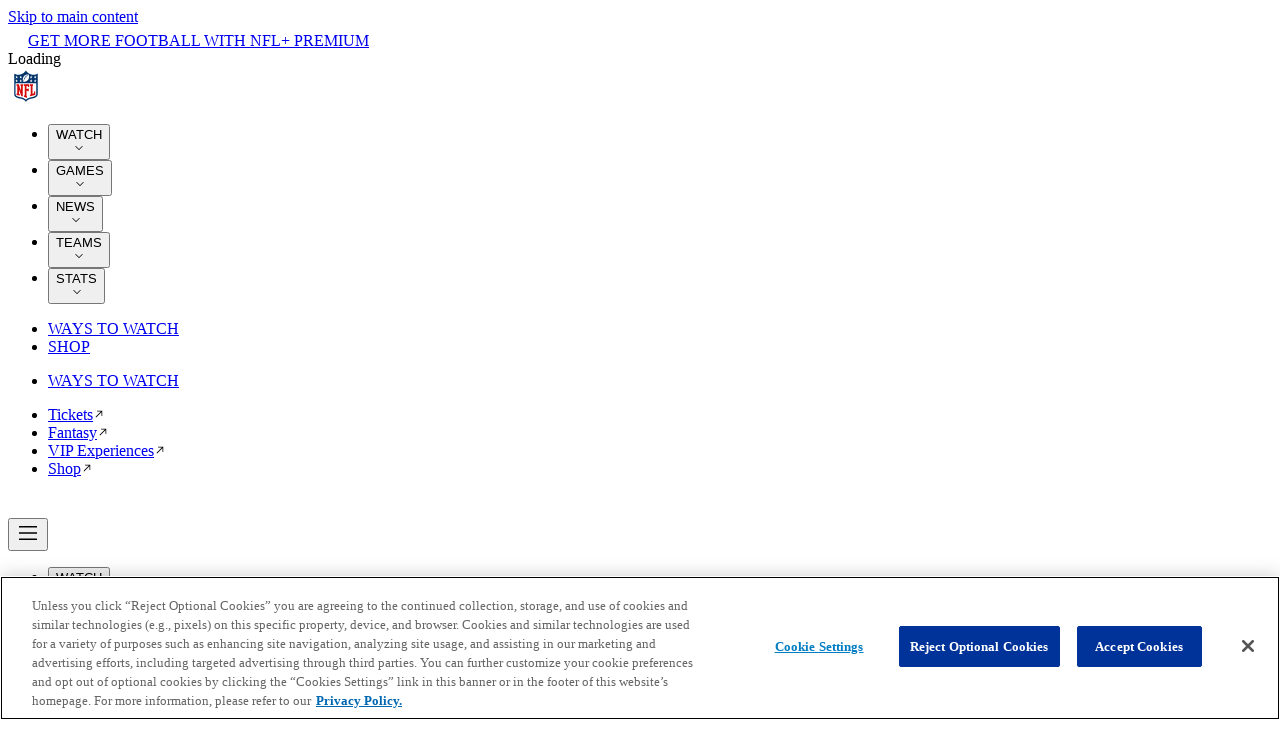

--- FILE ---
content_type: text/html; charset=utf-8
request_url: https://www.nfl.com/games/raiders-at-steelers-2021-reg-2
body_size: 61212
content:
<!DOCTYPE html><html lang="en"><head><meta charSet="utf-8"/><meta name="viewport" content="width=device-width, initial-scale=1"/><link rel="preload" as="image" href="https://static.www.nfl.com/h_32,w_32,q_auto,f_auto,dpr_2.0/league/api/clubs/logos/PIT"/><link rel="preload" as="image" href="https://static.www.nfl.com/h_32,w_32,q_auto,f_auto,dpr_2.0/league/api/clubs/logos/LV"/><link rel="stylesheet" href="/_next/static/css/f3efaa59feaa6b6f.css" data-precedence="next"/><link rel="stylesheet" href="/_next/static/css/f3044ed2f6ffb718.css" data-precedence="next"/><link rel="preload" as="script" fetchPriority="low" href="/_next/static/chunks/webpack-cb0191c986ee9d8d.js"/><script src="/_next/static/chunks/59c6eb5a-b69ef70395ca7166.js" async=""></script><script src="/_next/static/chunks/87c73c54-dd8d81ac9604067c.js" async=""></script><script src="/_next/static/chunks/569-39b89c0d0451da2a.js" async=""></script><script src="/_next/static/chunks/main-app-9700c7fa09ddc2e4.js" async=""></script><script src="/_next/static/chunks/664-e9a97113c3dc0908.js" async=""></script><script src="/_next/static/chunks/app/global-error-aed2e30a47e49db4.js" async=""></script><script src="/_next/static/chunks/243-20e80f6091e2d993.js" async=""></script><script src="/_next/static/chunks/600-1889c323ff350bb6.js" async=""></script><script src="/_next/static/chunks/800-b2322b7d0b9c8541.js" async=""></script><script src="/_next/static/chunks/336-17f79cc6475c534f.js" async=""></script><script src="/_next/static/chunks/app/layout-14f16c5c684e08c3.js" async=""></script><script src="/_next/static/chunks/acc06427-fe1feb923ce04d0b.js" async=""></script><script src="/_next/static/chunks/8bb4d8db-fbaf726e6b38ce8e.js" async=""></script><script src="/_next/static/chunks/50-131f5206976a5d07.js" async=""></script><script src="/_next/static/chunks/687-f84884315fe03a89.js" async=""></script><script src="/_next/static/chunks/993-db935434a134ac45.js" async=""></script><script src="/_next/static/chunks/app/error-f32bafe6ff6f661f.js" async=""></script><script src="/_next/static/chunks/d86b74c0-7f81a4c8f78ce8bf.js" async=""></script><script src="/_next/static/chunks/707-0acb26270ba6c585.js" async=""></script><script src="/_next/static/chunks/app/%5B%5B...pages%5D%5D/page-5b2249803e06e7d9.js" async=""></script><script src="/_next/static/chunks/app/not-found-aa563b1f0c1bf485.js" async=""></script><link rel="preload" href="https://cdn.cookielaw.org/scripttemplates/otSDKStub.js" as="script"/><link rel="preload" href="https://cdns.us1.gigya.com/js/gigya.js?apikey=3_Qa8TkWpIB8ESCBT8tY2TukbVKgO5F6BJVc7N1oComdwFzI7H2L9NOWdm11i_BY9f" as="script"/><link rel="preload" href="https://p.nfltags.com/nfl/live/NflUmdComponents.NFLToken.js" as="script"/><link rel="preload" href="https://imasdk.googleapis.com/js/sdkloader/gpt_proxy.js" as="script"/><link rel="preload" href="https://securepubads.g.doubleclick.net/tag/js/gpt.js" as="script"/><link rel="preload" href="https://cdn.adsafeprotected.com/iasPET.1.js" as="script"/><link rel="preload" href="https://cdn.onesignal.com/sdks/OneSignalSDK.js" as="script"/><link rel="preload" href="https://assets.adobedtm.com/a5ea4e8f4344/1648c62d3986/launch-53368d199d70.min.js" as="script"/><meta name="next-size-adjust" content=""/><link rel="preconnect" href="https://api.nfl.com" crossorigin=""/><link rel="preconnect" href="https://auth-id.nfl.com" crossorigin=""/><link rel="preconnect" href="https://apis.google.com" crossorigin=""/><title>Las Vegas Raiders at Pittsburgh Steelers 2021 REG 2 - Game Center</title><meta name="description" content="Keep up with Las Vegas Raiders at Pittsburgh Steelers 2021 REG 2 | NFL.com "/><meta name="keywords" content="Game Details, Watch Game, Las Vegas Raiders at Pittsburgh Steelers, Las Vegas Raiders vs Pittsburgh Steelers"/><link rel="canonical" href="https://www.nfl.com/games/raiders-at-steelers-2021-reg-2"/><meta property="og:title" content="Las Vegas Raiders at Pittsburgh Steelers 2021 REG 2 - Game Center | Official Site of the National Football League"/><meta property="og:description" content="The official source for NFL news, video highlights, fantasy football, game-day coverage, schedules, stats, scores and more."/><meta property="og:url" content="https://www.nfl.com/"/><meta property="og:site_name" content="NFL.com"/><meta property="og:image" content="https://static.www.nfl.com/image/upload/v1554321393/league/nvfr7ogywskqrfaiu38m.svg"/><meta property="og:type" content="website"/><meta name="twitter:card" content="summary_large_image"/><meta name="twitter:site" content="@NFL"/><meta name="twitter:title" content="Las Vegas Raiders at Pittsburgh Steelers 2021 REG 2 - Game Center | Official Site of the National Football League"/><meta name="twitter:description" content="The official source for NFL news, video highlights, fantasy football, game-day coverage, schedules, stats, scores and more."/><meta name="twitter:image" content="https://static.www.nfl.com/image/upload/v1554321393/league/nvfr7ogywskqrfaiu38m.svg"/><link rel="icon" href="https://static.www.nfl.com/league/run3dfyjniqxah4ehxfu"/><script src="/_next/static/chunks/polyfills-42372ed130431b0a.js" noModule=""></script></head><body class="__variable_d7adf9 __variable_6a0575 __variable_62e739 __variable_43e135 __variable_e5e700 __variable_ade507"><div hidden=""><!--$--><!--/$--></div><div class="bg-(--bg-color)" style="--bg-color:#F4F8F8" data-mode="light"><a class="absolute z-[51] p-1 bg-white text-plus-primary body-3 pointer-events-none focus:pointer-events-auto opacity-0 focus:opacity-100 transition-all ease-in" href="#main-content">Skip to main content</a><script>(self.__next_s=self.__next_s||[]).push(["https://cdn.cookielaw.org/scripttemplates/otSDKStub.js",{"data-domain-script":"e7957cc7-f869-4093-8b89-94bbc6dd16d8","id":"onetrust-cookie-pro-sdk"}])</script><script>(self.__next_s=self.__next_s||[]).push([0,{"children":"\n                    function OptanonWrapper() {\n                        const restriction = window.OnetrustActiveGroups.indexOf(\"C0004\") > 0 ? 0 : 1;\n                        localStorage.setItem(\"user.restrictDataProcessing\", restriction);\n                    }\n                ","id":"onetrust-optanon-wrapper"}])</script><script>(self.__next_s=self.__next_s||[]).push(["https://cdns.us1.gigya.com/js/gigya.js?apikey=3_Qa8TkWpIB8ESCBT8tY2TukbVKgO5F6BJVc7N1oComdwFzI7H2L9NOWdm11i_BY9f",{"id":"script-gigya"}])</script><script>(self.__next_s=self.__next_s||[]).push(["https://p.nfltags.com/nfl/live/NflUmdComponents.NFLToken.js",{"id":"script-nfl-token"}])</script><script>(self.__next_s=self.__next_s||[]).push(["https://imasdk.googleapis.com/js/sdkloader/gpt_proxy.js",{"id":"script-gpt-proxy"}])</script><script>(self.__next_s=self.__next_s||[]).push(["https://securepubads.g.doubleclick.net/tag/js/gpt.js",{"id":"script-gpt-main"}])</script><script>(self.__next_s=self.__next_s||[]).push(["https://cdn.adsafeprotected.com/iasPET.1.js",{"id":"script-ias-pet"}])</script><script>(self.__next_s=self.__next_s||[]).push(["https://cdn.onesignal.com/sdks/OneSignalSDK.js",{"id":"script-onesignal-sdk"}])</script><div id="background_skin" class="max-[1280px]:hidden fixed inset-0"></div><header data-css-query="sticky-header" data-testid="header-section" class="bg-ls-level-2 dark:bg-ds-level-2 inline lg:[--header-panel-main-nav-height:--spacing(12)]"><nav aria-label="Top Hat Header" class="h-(--header-panel-top-hat-height) sticky top-0 py-2 z-50 bg-plus-primary" data-mode="dark"><div class="container flex"><div class="hidden md:flex"><a class="flex gap-1 display-6 items-center text-white pr-1.5 italic" data-analytics="{&quot;linkModule&quot;:&quot;Header Navigation Banner&quot;,&quot;linkName&quot;:&quot;GET MORE FOOTBALL WITH NFL+ PREMIUM&quot;,&quot;linkPosition&quot;:&quot;a1b4f174-68e8-493c-93fd-cac243615f32:1&quot;}" href="/plus/" target="_self" data-headlessui-state=""><img alt="" loading="lazy" width="20" height="20" decoding="async" data-nimg="1" class="size-4" style="color:transparent" src="https://stage-static.www.nfl.com/image/upload/v1719838053/stage-league/logos/Plus-Logo_dejnyx.svg"/><span class="text-nowrap">GET MORE FOOTBALL WITH NFL+ PREMIUM</span></a></div><div class="flex w-full md:w-auto ml-auto"></div></div></nav><div class="transition-all duration-500 ease-out transform lg:transition-none lg:h-auto"><div class="relative flex justify-center overflow-clip bg-ls-level-1 dark:bg-ds-level-1"><div class="h-(--header-panel-score-strip-height) w-24 lg:w-[120px] shrink-0 grid grid-cols-4 grid-rows-3 placeholder-border gap-1 p-1"><div class="placeholder animate-placeholder-pulse col-span-3"></div><div class="placeholder animate-placeholder-pulse col-start-4"></div><div class="placeholder animate-placeholder-pulse col-span-3"></div><div class="placeholder animate-placeholder-pulse col-start-4"></div><div class="placeholder animate-placeholder-strobe col-span-4"></div></div><div class="h-(--header-panel-score-strip-height) w-24 lg:w-[120px] shrink-0 grid grid-cols-4 grid-rows-3 placeholder-border gap-1 p-1"><div class="placeholder animate-placeholder-pulse col-span-3"></div><div class="placeholder animate-placeholder-pulse col-start-4"></div><div class="placeholder animate-placeholder-pulse col-span-3"></div><div class="placeholder animate-placeholder-pulse col-start-4"></div><div class="placeholder animate-placeholder-strobe col-span-4"></div></div><div class="h-(--header-panel-score-strip-height) w-24 lg:w-[120px] shrink-0 grid grid-cols-4 grid-rows-3 placeholder-border gap-1 p-1"><div class="placeholder animate-placeholder-pulse col-span-3"></div><div class="placeholder animate-placeholder-pulse col-start-4"></div><div class="placeholder animate-placeholder-pulse col-span-3"></div><div class="placeholder animate-placeholder-pulse col-start-4"></div><div class="placeholder animate-placeholder-strobe col-span-4"></div></div><div class="h-(--header-panel-score-strip-height) w-24 lg:w-[120px] shrink-0 grid grid-cols-4 grid-rows-3 placeholder-border gap-1 p-1"><div class="placeholder animate-placeholder-pulse col-span-3"></div><div class="placeholder animate-placeholder-pulse col-start-4"></div><div class="placeholder animate-placeholder-pulse col-span-3"></div><div class="placeholder animate-placeholder-pulse col-start-4"></div><div class="placeholder animate-placeholder-strobe col-span-4"></div></div><div class="h-(--header-panel-score-strip-height) w-24 lg:w-[120px] shrink-0 grid grid-cols-4 grid-rows-3 placeholder-border gap-1 p-1"><div class="placeholder animate-placeholder-pulse col-span-3"></div><div class="placeholder animate-placeholder-pulse col-start-4"></div><div class="placeholder animate-placeholder-pulse col-span-3"></div><div class="placeholder animate-placeholder-pulse col-start-4"></div><div class="placeholder animate-placeholder-strobe col-span-4"></div></div><div class="h-(--header-panel-score-strip-height) w-24 lg:w-[120px] shrink-0 grid grid-cols-4 grid-rows-3 placeholder-border gap-1 p-1"><div class="placeholder animate-placeholder-pulse col-span-3"></div><div class="placeholder animate-placeholder-pulse col-start-4"></div><div class="placeholder animate-placeholder-pulse col-span-3"></div><div class="placeholder animate-placeholder-pulse col-start-4"></div><div class="placeholder animate-placeholder-strobe col-span-4"></div></div><div class="h-(--header-panel-score-strip-height) w-24 lg:w-[120px] shrink-0 grid grid-cols-4 grid-rows-3 placeholder-border gap-1 p-1"><div class="placeholder animate-placeholder-pulse col-span-3"></div><div class="placeholder animate-placeholder-pulse col-start-4"></div><div class="placeholder animate-placeholder-pulse col-span-3"></div><div class="placeholder animate-placeholder-pulse col-start-4"></div><div class="placeholder animate-placeholder-strobe col-span-4"></div></div><div class="h-(--header-panel-score-strip-height) w-24 lg:w-[120px] shrink-0 grid grid-cols-4 grid-rows-3 placeholder-border gap-1 p-1"><div class="placeholder animate-placeholder-pulse col-span-3"></div><div class="placeholder animate-placeholder-pulse col-start-4"></div><div class="placeholder animate-placeholder-pulse col-span-3"></div><div class="placeholder animate-placeholder-pulse col-start-4"></div><div class="placeholder animate-placeholder-strobe col-span-4"></div></div><div class="h-(--header-panel-score-strip-height) w-24 lg:w-[120px] shrink-0 grid grid-cols-4 grid-rows-3 placeholder-border gap-1 p-1"><div class="placeholder animate-placeholder-pulse col-span-3"></div><div class="placeholder animate-placeholder-pulse col-start-4"></div><div class="placeholder animate-placeholder-pulse col-span-3"></div><div class="placeholder animate-placeholder-pulse col-start-4"></div><div class="placeholder animate-placeholder-strobe col-span-4"></div></div><div class="h-(--header-panel-score-strip-height) w-24 lg:w-[120px] shrink-0 grid grid-cols-4 grid-rows-3 placeholder-border gap-1 p-1"><div class="placeholder animate-placeholder-pulse col-span-3"></div><div class="placeholder animate-placeholder-pulse col-start-4"></div><div class="placeholder animate-placeholder-pulse col-span-3"></div><div class="placeholder animate-placeholder-pulse col-start-4"></div><div class="placeholder animate-placeholder-strobe col-span-4"></div></div><div class="h-(--header-panel-score-strip-height) w-24 lg:w-[120px] shrink-0 grid grid-cols-4 grid-rows-3 placeholder-border gap-1 p-1"><div class="placeholder animate-placeholder-pulse col-span-3"></div><div class="placeholder animate-placeholder-pulse col-start-4"></div><div class="placeholder animate-placeholder-pulse col-span-3"></div><div class="placeholder animate-placeholder-pulse col-start-4"></div><div class="placeholder animate-placeholder-strobe col-span-4"></div></div><div class="h-(--header-panel-score-strip-height) w-24 lg:w-[120px] shrink-0 grid grid-cols-4 grid-rows-3 placeholder-border gap-1 p-1"><div class="placeholder animate-placeholder-pulse col-span-3"></div><div class="placeholder animate-placeholder-pulse col-start-4"></div><div class="placeholder animate-placeholder-pulse col-span-3"></div><div class="placeholder animate-placeholder-pulse col-start-4"></div><div class="placeholder animate-placeholder-strobe col-span-4"></div></div><div class="h-(--header-panel-score-strip-height) w-24 lg:w-[120px] shrink-0 grid grid-cols-4 grid-rows-3 placeholder-border gap-1 p-1"><div class="placeholder animate-placeholder-pulse col-span-3"></div><div class="placeholder animate-placeholder-pulse col-start-4"></div><div class="placeholder animate-placeholder-pulse col-span-3"></div><div class="placeholder animate-placeholder-pulse col-start-4"></div><div class="placeholder animate-placeholder-strobe col-span-4"></div></div><div class="h-(--header-panel-score-strip-height) w-24 lg:w-[120px] shrink-0 grid grid-cols-4 grid-rows-3 placeholder-border gap-1 p-1"><div class="placeholder animate-placeholder-pulse col-span-3"></div><div class="placeholder animate-placeholder-pulse col-start-4"></div><div class="placeholder animate-placeholder-pulse col-span-3"></div><div class="placeholder animate-placeholder-pulse col-start-4"></div><div class="placeholder animate-placeholder-strobe col-span-4"></div></div><div class="h-(--header-panel-score-strip-height) w-24 lg:w-[120px] shrink-0 grid grid-cols-4 grid-rows-3 placeholder-border gap-1 p-1"><div class="placeholder animate-placeholder-pulse col-span-3"></div><div class="placeholder animate-placeholder-pulse col-start-4"></div><div class="placeholder animate-placeholder-pulse col-span-3"></div><div class="placeholder animate-placeholder-pulse col-start-4"></div><div class="placeholder animate-placeholder-strobe col-span-4"></div></div><div class="h-(--header-panel-score-strip-height) w-24 lg:w-[120px] shrink-0 grid grid-cols-4 grid-rows-3 placeholder-border gap-1 p-1"><div class="placeholder animate-placeholder-pulse col-span-3"></div><div class="placeholder animate-placeholder-pulse col-start-4"></div><div class="placeholder animate-placeholder-pulse col-span-3"></div><div class="placeholder animate-placeholder-pulse col-start-4"></div><div class="placeholder animate-placeholder-strobe col-span-4"></div></div><div class="h-(--header-panel-score-strip-height) w-24 lg:w-[120px] shrink-0 grid grid-cols-4 grid-rows-3 placeholder-border gap-1 p-1"><div class="placeholder animate-placeholder-pulse col-span-3"></div><div class="placeholder animate-placeholder-pulse col-start-4"></div><div class="placeholder animate-placeholder-pulse col-span-3"></div><div class="placeholder animate-placeholder-pulse col-start-4"></div><div class="placeholder animate-placeholder-strobe col-span-4"></div></div><div class="h-(--header-panel-score-strip-height) w-24 lg:w-[120px] shrink-0 grid grid-cols-4 grid-rows-3 placeholder-border gap-1 p-1"><div class="placeholder animate-placeholder-pulse col-span-3"></div><div class="placeholder animate-placeholder-pulse col-start-4"></div><div class="placeholder animate-placeholder-pulse col-span-3"></div><div class="placeholder animate-placeholder-pulse col-start-4"></div><div class="placeholder animate-placeholder-strobe col-span-4"></div></div><div class="h-(--header-panel-score-strip-height) w-24 lg:w-[120px] shrink-0 grid grid-cols-4 grid-rows-3 placeholder-border gap-1 p-1"><div class="placeholder animate-placeholder-pulse col-span-3"></div><div class="placeholder animate-placeholder-pulse col-start-4"></div><div class="placeholder animate-placeholder-pulse col-span-3"></div><div class="placeholder animate-placeholder-pulse col-start-4"></div><div class="placeholder animate-placeholder-strobe col-span-4"></div></div><div class="h-(--header-panel-score-strip-height) w-24 lg:w-[120px] shrink-0 grid grid-cols-4 grid-rows-3 placeholder-border gap-1 p-1"><div class="placeholder animate-placeholder-pulse col-span-3"></div><div class="placeholder animate-placeholder-pulse col-start-4"></div><div class="placeholder animate-placeholder-pulse col-span-3"></div><div class="placeholder animate-placeholder-pulse col-start-4"></div><div class="placeholder animate-placeholder-strobe col-span-4"></div></div><span class="sr-only">Loading</span></div></div><nav aria-label="Site" class="bg-ls-level-2 dark:bg-ds-level-2 sticky z-50 top-(--header-panel-top-hat-height)"><div class="container relative flex items-center self-stretch justify-between h-(--header-panel-main-nav-height) py-2 lg:py-0"><div class="flex items-center gap-4 h-9 lg:gap-6 lg:h-(--header-panel-main-nav-height)"><a aria-label="NFL Homepage" href="/" data-headlessui-state=""><img alt="NFL Logo" aria-hidden="true" loading="lazy" width="36" height="36" decoding="async" data-nimg="1" class="block size-9" style="color:transparent" src="https://static.www.nfl.com/image/upload/v1554321393/league/nvfr7ogywskqrfaiu38m.svg"/></a><ul class="hidden lg:flex items-start justify-center gap-0.5 px-0.5 py-2 lg:items-center lg:gap-4 lg:py-0 2xl:gap-6"><li class="group/secondary relative py-4" data-headlessui-state=""><button class="flex justify-center items-start self-center border-none border-0 rounded-xs display-5 lg:display-6 text-black dark:text-white lg:gap-0.5" type="button" aria-expanded="false" data-headlessui-state=""><span class="relative flex flex-col justify-center items-start">WATCH<div class="absolute left-0 right-0 bottom-0 top-8 h-0.5 bg-black dark:bg-white rounded-tl-[1px] rounded-tr-[1px] opacity-0 translate-y-1 scale-x-95 transition-all duration-50 ease-out group-hover/secondary:opacity-100 group-hover/secondary:translate-y-0 group-hover/secondary:scale-x-100"></div></span><span class="ml-0.5 pt-0.5 group-hover/secondary:rotate-180 transition"><!--$--><svg xmlns="http://www.w3.org/2000/svg" width="12" height="12" viewBox="0 0 24 24" pointer-events="none" role="presentation" class="dark:fill-white"><title id="accessibility-title">Chevron Down</title><path fill-rule="evenodd" d="m12.431 15.957 6.774-6.776c.286-.285.286-.587 0-.873l-.26-.26c-.27-.285-.587-.3-.873-.015l-6.078 6.094-6.078-6.094c-.285-.286-.603-.27-.873.015l-.26.26c-.27.286-.27.603 0 .873l6.775 6.775c.294.294.588.286.873 0"></path></svg><!--/$--></span></button><div class="absolute hidden opacity-0 z-50 top-[50px] -left-5 bg-transparent pt-2 items-start rounded-b shadow-extended transform -translate-y-2 transition duration-300 ease-in-out bg-white dark:bg-ds-level-2 group-hover/secondary:flex group-hover/secondary:opacity-100 group-hover/secondary:translate-y-0 group-data-open/secondary:flex group-data-open/secondary:opacity-100 group-data-open/secondary:translate-y-0" hidden="" style="display:none" id="headlessui-popover-panel-_R_apb5p4lubtb_" tabindex="-1" data-headlessui-state=""><ul class="flex items-start justify-start lg:justify-center flex-wrap md:flex-nowrap content-start gap-10 md:gap-4 lg:gap-5 pt-6 pb-16 pl-4 md:pl-[74px] lg:p-5"><li class="basis-11/12 md:basis-auto"><div class="flex flex-col items-start gap-3 w-[160px]"><span class="flex items-center w-full py-1 border-b border-b-ls-200 dark:border-b-ds-200 font-stats text-xs font-bold text-ls-600 dark:text-ds-600 overflow-hidden text-ellipsis"><!--$--><svg xmlns="http://www.w3.org/2000/svg" width="12" height="12" fill="fill-plus-primary dark:fill-plus-350" viewBox="0 0 24 24" pointer-events="none" role="presentation" class="mr-1 fill-plus-primary dark:fill-plus-350"><title id="accessibility-title">Nflplus Vega Fill</title><path d="M14.489 9.511 13.244 1.92h-2.488L9.511 9.511 1.92 10.756v2.488l7.591 1.245 1.245 7.591h2.488l1.245-7.591 7.59-1.245v-2.488z"></path></svg><!--/$-->NFL+</span><ul class="flex flex-col items-start self-stretch gap-2"><li class="w-full"><a class="group/link flex items-center pl-1 body-2 lg:body-3 text-black dark:text-white rounded-xs hover:bg-plus-50" data-analytics="{&quot;linkModule&quot;:&quot;Main Navigation&quot;,&quot;linkName&quot;:&quot;NFL+ Home&quot;,&quot;linkPosition&quot;:&quot;1:6&quot;}" href="/plus/" target="_self" data-headlessui-state=""><span class="border-b border-b-transparent group-hover/link:font-bold text-nowrap group-hover/link:text-plus-primary group-hover/link:border-b-plus-primary">NFL+ Home</span></a></li><li class="w-full"><a class="group/link flex items-center pl-1 body-2 lg:body-3 text-black dark:text-white rounded-xs hover:bg-plus-50" data-analytics="{&quot;linkModule&quot;:&quot;Main Navigation&quot;,&quot;linkName&quot;:&quot;NFL RedZone&quot;,&quot;linkPosition&quot;:&quot;2:6&quot;}" href="/redzone/watch" target="_self" data-headlessui-state=""><span class="border-b border-b-transparent group-hover/link:font-bold text-nowrap group-hover/link:text-plus-primary group-hover/link:border-b-plus-primary">NFL RedZone</span></a></li><li class="w-full"><a class="group/link flex items-center pl-1 body-2 lg:body-3 text-black dark:text-white rounded-xs hover:bg-plus-50" data-analytics="{&quot;linkModule&quot;:&quot;Main Navigation&quot;,&quot;linkName&quot;:&quot;International Games&quot;,&quot;linkPosition&quot;:&quot;3:6&quot;}" href="/plus/international/" target="_self" data-headlessui-state=""><span class="border-b border-b-transparent group-hover/link:font-bold text-nowrap group-hover/link:text-plus-primary group-hover/link:border-b-plus-primary">International Games</span></a></li><li class="w-full"><a class="group/link flex items-center pl-1 body-2 lg:body-3 text-black dark:text-white rounded-xs hover:bg-plus-50" data-analytics="{&quot;linkModule&quot;:&quot;Main Navigation&quot;,&quot;linkName&quot;:&quot;NFL Network&quot;,&quot;linkPosition&quot;:&quot;4:6&quot;}" href="/network/" target="_self" data-headlessui-state=""><span class="border-b border-b-transparent group-hover/link:font-bold text-nowrap group-hover/link:text-plus-primary group-hover/link:border-b-plus-primary">NFL Network</span></a></li><li class="w-full"><a class="group/link flex items-center pl-1 body-2 lg:body-3 text-black dark:text-white rounded-xs hover:bg-plus-50" data-analytics="{&quot;linkModule&quot;:&quot;Main Navigation&quot;,&quot;linkName&quot;:&quot;Game Replays&quot;,&quot;linkPosition&quot;:&quot;5:6&quot;}" href="/plus/replays/" target="_self" data-headlessui-state=""><span class="border-b border-b-transparent group-hover/link:font-bold text-nowrap group-hover/link:text-plus-primary group-hover/link:border-b-plus-primary">Game Replays</span></a></li><li class="w-full"><a class="group/link flex items-center pl-1 body-2 lg:body-3 text-black dark:text-white rounded-xs hover:bg-plus-50" data-analytics="{&quot;linkModule&quot;:&quot;Main Navigation&quot;,&quot;linkName&quot;:&quot;Shows&quot;,&quot;linkPosition&quot;:&quot;6:6&quot;}" href="/plus/shows" target="_self" data-headlessui-state=""><span class="border-b border-b-transparent group-hover/link:font-bold text-nowrap group-hover/link:text-plus-primary group-hover/link:border-b-plus-primary">Shows</span></a></li></ul></div></li><li class="basis-11/12 md:basis-auto"><div class="flex flex-col items-start gap-3 w-[160px]"><span class="flex items-center w-full py-1 border-b border-b-ls-200 dark:border-b-ds-200 font-stats text-xs font-bold text-ls-600 dark:text-ds-600 overflow-hidden text-ellipsis"><!--$--><svg xmlns="http://www.w3.org/2000/svg" width="12" height="12" fill="fill-ls-600 dark:fill-ds-600" viewBox="0 0 24 24" pointer-events="none" role="presentation" class="mr-1 fill-ls-600 dark:fill-ds-600"><title id="accessibility-title">Play</title><path fill-rule="evenodd" d="M8.331 19.034c4.052-1.85 7.832-4.075 11.418-6.598.373-.27.389-.603.016-.873-3.602-2.522-7.382-4.748-11.434-6.597-.412-.19-.706-.016-.746.436a79 79 0 0 0 0 13.196c.04.452.334.627.746.436"></path></svg><!--/$-->Video</span><ul class="flex flex-col items-start self-stretch gap-2"><li class="w-full"><a class="group/link flex items-center pl-1 body-2 lg:body-3 text-black dark:text-white rounded-xs hover:bg-ls-100 dark:hover:bg-ds-200" data-analytics="{&quot;linkModule&quot;:&quot;Main Navigation&quot;,&quot;linkName&quot;:&quot;NFL Channel&quot;,&quot;linkPosition&quot;:&quot;1:4&quot;}" href="/watch/nfl-channel-live" target="_self" data-headlessui-state=""><span class="border-b border-b-transparent group-hover/link:font-bold text-nowrap group-hover/link:border-b-black dark:group-hover/link:border-b-white">NFL Channel</span></a></li><li class="w-full"><a class="group/link flex items-center pl-1 body-2 lg:body-3 text-black dark:text-white rounded-xs hover:bg-ls-100 dark:hover:bg-ds-200" data-analytics="{&quot;linkModule&quot;:&quot;Main Navigation&quot;,&quot;linkName&quot;:&quot;Ways to Watch&quot;,&quot;linkPosition&quot;:&quot;2:4&quot;}" href="/ways-to-watch/by-week/" target="_self" data-headlessui-state=""><span class="border-b border-b-transparent group-hover/link:font-bold text-nowrap group-hover/link:border-b-black dark:group-hover/link:border-b-white">Ways to Watch</span></a></li><li class="w-full"><a class="group/link flex items-center pl-1 body-2 lg:body-3 text-black dark:text-white rounded-xs hover:bg-ls-100 dark:hover:bg-ds-200" data-analytics="{&quot;linkModule&quot;:&quot;Main Navigation&quot;,&quot;linkName&quot;:&quot;Highlights&quot;,&quot;linkPosition&quot;:&quot;3:4&quot;}" href="/videos/channel/game-highlights-vc/" target="_self" data-headlessui-state=""><span class="border-b border-b-transparent group-hover/link:font-bold text-nowrap group-hover/link:border-b-black dark:group-hover/link:border-b-white">Highlights</span></a></li><li class="w-full"><a rel="noopener noreferrer" class="group/link flex items-center pl-1 body-2 lg:body-3 text-black dark:text-white rounded-xs hover:bg-ls-100 dark:hover:bg-ds-200" data-analytics="{&quot;linkModule&quot;:&quot;Main Navigation&quot;,&quot;linkName&quot;:&quot;NFL Films&quot;,&quot;linkPosition&quot;:&quot;4:4&quot;}" href="https://www.nflfilms.com/" target="_blank" data-headlessui-state=""><span class="border-b border-b-transparent group-hover/link:font-bold text-nowrap group-hover/link:border-b-black dark:group-hover/link:border-b-white">NFL Films</span><span class="flex items-center gap-2.5"><!--$?--><template id="B:0"></template><!--/$--></span></a></li></ul></div></li></ul></div></li><span hidden="" style="position:fixed;top:1px;left:1px;width:1px;height:0;padding:0;margin:-1px;overflow:hidden;clip:rect(0, 0, 0, 0);white-space:nowrap;border-width:0;display:none"></span><li class="group/secondary relative py-4" data-headlessui-state=""><button class="flex justify-center items-start self-center border-none border-0 rounded-xs display-5 lg:display-6 text-black dark:text-white lg:gap-0.5" type="button" aria-expanded="false" data-headlessui-state=""><span class="relative flex flex-col justify-center items-start">GAMES<div class="absolute left-0 right-0 bottom-0 top-8 h-0.5 bg-black dark:bg-white rounded-tl-[1px] rounded-tr-[1px] opacity-0 translate-y-1 scale-x-95 transition-all duration-50 ease-out group-hover/secondary:opacity-100 group-hover/secondary:translate-y-0 group-hover/secondary:scale-x-100"></div></span><span class="ml-0.5 pt-0.5 group-hover/secondary:rotate-180 transition"><!--$--><svg xmlns="http://www.w3.org/2000/svg" width="12" height="12" viewBox="0 0 24 24" pointer-events="none" role="presentation" class="dark:fill-white"><title id="accessibility-title">Chevron Down</title><path fill-rule="evenodd" d="m12.431 15.957 6.774-6.776c.286-.285.286-.587 0-.873l-.26-.26c-.27-.285-.587-.3-.873-.015l-6.078 6.094-6.078-6.094c-.285-.286-.603-.27-.873.015l-.26.26c-.27.286-.27.603 0 .873l6.775 6.775c.294.294.588.286.873 0"></path></svg><!--/$--></span></button><div class="absolute hidden opacity-0 z-50 top-[50px] -left-5 bg-transparent pt-2 items-start rounded-b shadow-extended transform -translate-y-2 transition duration-300 ease-in-out bg-white dark:bg-ds-level-2 group-hover/secondary:flex group-hover/secondary:opacity-100 group-hover/secondary:translate-y-0 group-data-open/secondary:flex group-data-open/secondary:opacity-100 group-data-open/secondary:translate-y-0" hidden="" style="display:none" id="headlessui-popover-panel-_R_aqb5p4lubtb_" tabindex="-1" data-headlessui-state=""><ul class="flex items-start justify-start lg:justify-center flex-wrap md:flex-nowrap content-start gap-10 md:gap-4 lg:gap-5 pt-6 pb-16 pl-4 md:pl-[74px] lg:p-5"><li class="basis-11/12 md:basis-auto"><div class="flex flex-col items-start gap-3 w-[160px]"><span class="flex items-center w-full py-1 border-b border-b-ls-200 dark:border-b-ds-200 font-stats text-xs font-bold text-ls-600 dark:text-ds-600 overflow-hidden text-ellipsis"><!--$?--><template id="B:1"></template><!--/$-->Plan Ahead</span><ul class="flex flex-col items-start self-stretch gap-2"><li class="w-full"><a class="group/link flex items-center pl-1 body-2 lg:body-3 text-black dark:text-white rounded-xs hover:bg-ls-100 dark:hover:bg-ds-200" data-analytics="{&quot;linkModule&quot;:&quot;Main Navigation&quot;,&quot;linkName&quot;:&quot;Schedule&quot;,&quot;linkPosition&quot;:&quot;1:6&quot;}" href="/schedules/" target="_self" data-headlessui-state=""><span class="border-b border-b-transparent group-hover/link:font-bold text-nowrap group-hover/link:border-b-black dark:group-hover/link:border-b-white">Schedule</span></a></li><li class="w-full"><a class="group/link flex items-center pl-1 body-2 lg:body-3 text-black dark:text-white rounded-xs hover:bg-ls-100 dark:hover:bg-ds-200" data-analytics="{&quot;linkModule&quot;:&quot;Main Navigation&quot;,&quot;linkName&quot;:&quot;Ways to Watch&quot;,&quot;linkPosition&quot;:&quot;2:6&quot;}" href="/ways-to-watch/by-week/" target="_self" data-headlessui-state=""><span class="border-b border-b-transparent group-hover/link:font-bold text-nowrap group-hover/link:border-b-black dark:group-hover/link:border-b-white">Ways to Watch</span></a></li><li class="w-full"><a class="group/link flex items-center pl-1 body-2 lg:body-3 text-black dark:text-white rounded-xs hover:bg-ls-100 dark:hover:bg-ds-200" data-analytics="{&quot;linkModule&quot;:&quot;Main Navigation&quot;,&quot;linkName&quot;:&quot;Team Schedules&quot;,&quot;linkPosition&quot;:&quot;3:6&quot;}" href="/schedules/2025/by-team" target="_self" data-headlessui-state=""><span class="border-b border-b-transparent group-hover/link:font-bold text-nowrap group-hover/link:border-b-black dark:group-hover/link:border-b-white">Team Schedules</span></a></li><li class="w-full"><a class="group/link flex items-center pl-1 body-2 lg:body-3 text-black dark:text-white rounded-xs hover:bg-ls-100 dark:hover:bg-ds-200" data-analytics="{&quot;linkModule&quot;:&quot;Main Navigation&quot;,&quot;linkName&quot;:&quot;NFL Network Games&quot;,&quot;linkPosition&quot;:&quot;4:6&quot;}" href="/network/games/" target="_self" data-headlessui-state=""><span class="border-b border-b-transparent group-hover/link:font-bold text-nowrap group-hover/link:border-b-black dark:group-hover/link:border-b-white">NFL Network Games</span></a></li><li class="w-full"><a rel="noopener noreferrer" class="group/link flex items-center pl-1 body-2 lg:body-3 text-black dark:text-white rounded-xs hover:bg-ls-100 dark:hover:bg-ds-200" data-analytics="{&quot;linkModule&quot;:&quot;Main Navigation&quot;,&quot;linkName&quot;:&quot;Tickets&quot;,&quot;linkPosition&quot;:&quot;5:6&quot;}" href="https://www.ticketmaster.com/nfl?wt.mc_id=NFL_LEAGUE_TICKETS_LINK&amp;utm_source=NFL.com&amp;utm_medium=client&amp;utm_campaign=NFL_LEAGUE&amp;utm_content=TICKETS_LINK" target="_blank" data-headlessui-state=""><span class="border-b border-b-transparent group-hover/link:font-bold text-nowrap group-hover/link:border-b-black dark:group-hover/link:border-b-white">Tickets</span><span class="flex items-center gap-2.5"><!--$?--><template id="B:2"></template><!--/$--></span></a></li><li class="w-full"><a rel="noopener noreferrer" class="group/link flex items-center pl-1 body-2 lg:body-3 text-black dark:text-white rounded-xs hover:bg-ls-100 dark:hover:bg-ds-200" data-analytics="{&quot;linkModule&quot;:&quot;Main Navigation&quot;,&quot;linkName&quot;:&quot;VIP Experiences&quot;,&quot;linkPosition&quot;:&quot;6:6&quot;}" href="https://onlocationexp.com/nfl?utm_source=nfl.com&amp;utm_medium=referral&amp;utm_campaign=nfl-main_menu_games_dropdown" target="_blank" data-headlessui-state=""><span class="border-b border-b-transparent group-hover/link:font-bold text-nowrap group-hover/link:border-b-black dark:group-hover/link:border-b-white">VIP Experiences</span><span class="flex items-center gap-2.5"><!--$?--><template id="B:3"></template><!--/$--></span></a></li></ul></div></li><li class="basis-11/12 md:basis-auto"><div class="flex flex-col items-start gap-3 w-[160px]"><span class="flex items-center w-full py-1 border-b border-b-ls-200 dark:border-b-ds-200 font-stats text-xs font-bold text-ls-600 dark:text-ds-600 overflow-hidden text-ellipsis"><!--$?--><template id="B:4"></template><!--/$-->Game Recap</span><ul class="flex flex-col items-start self-stretch gap-2"><li class="w-full"><a class="group/link flex items-center pl-1 body-2 lg:body-3 text-black dark:text-white rounded-xs hover:bg-ls-100 dark:hover:bg-ds-200" data-analytics="{&quot;linkModule&quot;:&quot;Main Navigation&quot;,&quot;linkName&quot;:&quot;Scores&quot;,&quot;linkPosition&quot;:&quot;1:3&quot;}" href="/scores/" target="_self" data-headlessui-state=""><span class="border-b border-b-transparent group-hover/link:font-bold text-nowrap group-hover/link:border-b-black dark:group-hover/link:border-b-white">Scores</span></a></li><li class="w-full"><a class="group/link flex items-center pl-1 body-2 lg:body-3 text-black dark:text-white rounded-xs hover:bg-ls-100 dark:hover:bg-ds-200" data-analytics="{&quot;linkModule&quot;:&quot;Main Navigation&quot;,&quot;linkName&quot;:&quot;Game Replays&quot;,&quot;linkPosition&quot;:&quot;2:3&quot;}" href="/plus/replays/" target="_self" data-headlessui-state=""><span class="border-b border-b-transparent group-hover/link:font-bold text-nowrap group-hover/link:border-b-black dark:group-hover/link:border-b-white">Game Replays</span></a></li><li class="w-full"><a class="group/link flex items-center pl-1 body-2 lg:body-3 text-black dark:text-white rounded-xs hover:bg-ls-100 dark:hover:bg-ds-200" data-analytics="{&quot;linkModule&quot;:&quot;Main Navigation&quot;,&quot;linkName&quot;:&quot;Highlights&quot;,&quot;linkPosition&quot;:&quot;3:3&quot;}" href="/videos/channel/game-highlights-vc/" target="_self" data-headlessui-state=""><span class="border-b border-b-transparent group-hover/link:font-bold text-nowrap group-hover/link:border-b-black dark:group-hover/link:border-b-white">Highlights</span></a></li></ul></div></li><li class="basis-11/12 md:basis-auto"><div class="flex flex-col items-start gap-3 w-[160px]"><span class="flex items-center w-full py-1 border-b border-b-ls-200 dark:border-b-ds-200 font-stats text-xs font-bold text-ls-600 dark:text-ds-600 overflow-hidden text-ellipsis"><!--$?--><template id="B:5"></template><!--/$-->Playoffs</span><ul class="flex flex-col items-start self-stretch gap-2"><li class="w-full"><a class="group/link flex items-center pl-1 body-2 lg:body-3 text-black dark:text-white rounded-xs hover:bg-ls-100 dark:hover:bg-ds-200" data-analytics="{&quot;linkModule&quot;:&quot;Main Navigation&quot;,&quot;linkName&quot;:&quot;Playoff Picture&quot;,&quot;linkPosition&quot;:&quot;1:5&quot;}" href="/standings/playoff-picture" target="_self" data-headlessui-state=""><span class="border-b border-b-transparent group-hover/link:font-bold text-nowrap group-hover/link:border-b-black dark:group-hover/link:border-b-white">Playoff Picture</span></a></li><li class="w-full"><a class="group/link flex items-center pl-1 body-2 lg:body-3 text-black dark:text-white rounded-xs hover:bg-ls-100 dark:hover:bg-ds-200" data-analytics="{&quot;linkModule&quot;:&quot;Main Navigation&quot;,&quot;linkName&quot;:&quot;Road to Super Bowl&quot;,&quot;linkPosition&quot;:&quot;2:5&quot;}" href="/super-bowl/road-to-super-bowl/" target="_self" data-headlessui-state=""><span class="border-b border-b-transparent group-hover/link:font-bold text-nowrap group-hover/link:border-b-black dark:group-hover/link:border-b-white">Road to Super Bowl</span></a></li><li class="w-full"><a class="group/link flex items-center pl-1 body-2 lg:body-3 text-black dark:text-white rounded-xs hover:bg-ls-100 dark:hover:bg-ds-200" data-analytics="{&quot;linkModule&quot;:&quot;Main Navigation&quot;,&quot;linkName&quot;:&quot;Pro Bowl Games&quot;,&quot;linkPosition&quot;:&quot;3:5&quot;}" href="/pro-bowl-games/" target="_self" data-headlessui-state=""><span class="border-b border-b-transparent group-hover/link:font-bold text-nowrap group-hover/link:border-b-black dark:group-hover/link:border-b-white">Pro Bowl Games</span></a></li><li class="w-full"><a class="group/link flex items-center pl-1 body-2 lg:body-3 text-black dark:text-white rounded-xs hover:bg-ls-100 dark:hover:bg-ds-200" data-analytics="{&quot;linkModule&quot;:&quot;Main Navigation&quot;,&quot;linkName&quot;:&quot;Super Bowl&quot;,&quot;linkPosition&quot;:&quot;4:5&quot;}" href="/super-bowl/" target="_self" data-headlessui-state=""><span class="border-b border-b-transparent group-hover/link:font-bold text-nowrap group-hover/link:border-b-black dark:group-hover/link:border-b-white">Super Bowl</span></a></li></ul></div></li></ul></div></li><span hidden="" style="position:fixed;top:1px;left:1px;width:1px;height:0;padding:0;margin:-1px;overflow:hidden;clip:rect(0, 0, 0, 0);white-space:nowrap;border-width:0;display:none"></span><li class="group/secondary relative py-4" data-headlessui-state=""><button class="flex justify-center items-start self-center border-none border-0 rounded-xs display-5 lg:display-6 text-black dark:text-white lg:gap-0.5" type="button" aria-expanded="false" data-headlessui-state=""><span class="relative flex flex-col justify-center items-start">NEWS<div class="absolute left-0 right-0 bottom-0 top-8 h-0.5 bg-black dark:bg-white rounded-tl-[1px] rounded-tr-[1px] opacity-0 translate-y-1 scale-x-95 transition-all duration-50 ease-out group-hover/secondary:opacity-100 group-hover/secondary:translate-y-0 group-hover/secondary:scale-x-100"></div></span><span class="ml-0.5 pt-0.5 group-hover/secondary:rotate-180 transition"><!--$--><svg xmlns="http://www.w3.org/2000/svg" width="12" height="12" viewBox="0 0 24 24" pointer-events="none" role="presentation" class="dark:fill-white"><title id="accessibility-title">Chevron Down</title><path fill-rule="evenodd" d="m12.431 15.957 6.774-6.776c.286-.285.286-.587 0-.873l-.26-.26c-.27-.285-.587-.3-.873-.015l-6.078 6.094-6.078-6.094c-.285-.286-.603-.27-.873.015l-.26.26c-.27.286-.27.603 0 .873l6.775 6.775c.294.294.588.286.873 0"></path></svg><!--/$--></span></button><div class="absolute hidden opacity-0 z-50 top-[50px] -left-5 bg-transparent pt-2 items-start rounded-b shadow-extended transform -translate-y-2 transition duration-300 ease-in-out bg-white dark:bg-ds-level-2 group-hover/secondary:flex group-hover/secondary:opacity-100 group-hover/secondary:translate-y-0 group-data-open/secondary:flex group-data-open/secondary:opacity-100 group-data-open/secondary:translate-y-0" hidden="" style="display:none" id="headlessui-popover-panel-_R_arb5p4lubtb_" tabindex="-1" data-headlessui-state=""><ul class="flex items-start justify-start lg:justify-center flex-wrap md:flex-nowrap content-start gap-10 md:gap-4 lg:gap-5 pt-6 pb-16 pl-4 md:pl-[74px] lg:p-5"><li class="basis-11/12 md:basis-auto"><div class="flex flex-col items-start gap-3 w-[160px]"><span class="flex items-center w-full py-1 border-b border-b-ls-200 dark:border-b-ds-200 font-stats text-xs font-bold text-ls-600 dark:text-ds-600 overflow-hidden text-ellipsis"><!--$?--><template id="B:6"></template><!--/$-->News &amp; Updates</span><ul class="flex flex-col items-start self-stretch gap-2"><li class="w-full"><a class="group/link flex items-center pl-1 body-2 lg:body-3 text-black dark:text-white rounded-xs hover:bg-ls-100 dark:hover:bg-ds-200" data-analytics="{&quot;linkModule&quot;:&quot;Main Navigation&quot;,&quot;linkName&quot;:&quot;Latest&quot;,&quot;linkPosition&quot;:&quot;1:6&quot;}" href="/news/" target="_self" data-headlessui-state=""><span class="border-b border-b-transparent group-hover/link:font-bold text-nowrap group-hover/link:border-b-black dark:group-hover/link:border-b-white">Latest</span></a></li><li class="w-full"><a class="group/link flex items-center pl-1 body-2 lg:body-3 text-black dark:text-white rounded-xs hover:bg-ls-100 dark:hover:bg-ds-200" data-analytics="{&quot;linkModule&quot;:&quot;Main Navigation&quot;,&quot;linkName&quot;:&quot;Injuries&quot;,&quot;linkPosition&quot;:&quot;2:6&quot;}" href="/injuries/" target="_self" data-headlessui-state=""><span class="border-b border-b-transparent group-hover/link:font-bold text-nowrap group-hover/link:border-b-black dark:group-hover/link:border-b-white">Injuries</span></a></li><li class="w-full"><a class="group/link flex items-center pl-1 body-2 lg:body-3 text-black dark:text-white rounded-xs hover:bg-ls-100 dark:hover:bg-ds-200" data-analytics="{&quot;linkModule&quot;:&quot;Main Navigation&quot;,&quot;linkName&quot;:&quot;Transactions&quot;,&quot;linkPosition&quot;:&quot;3:6&quot;}" href="/transactions/" target="_self" data-headlessui-state=""><span class="border-b border-b-transparent group-hover/link:font-bold text-nowrap group-hover/link:border-b-black dark:group-hover/link:border-b-white">Transactions</span></a></li><li class="w-full"><a class="group/link flex items-center pl-1 body-2 lg:body-3 text-black dark:text-white rounded-xs hover:bg-ls-100 dark:hover:bg-ds-200" data-analytics="{&quot;linkModule&quot;:&quot;Main Navigation&quot;,&quot;linkName&quot;:&quot;Podcasts&quot;,&quot;linkPosition&quot;:&quot;4:6&quot;}" href="/podcasts/" target="_self" data-headlessui-state=""><span class="border-b border-b-transparent group-hover/link:font-bold text-nowrap group-hover/link:border-b-black dark:group-hover/link:border-b-white">Podcasts</span></a></li><li class="w-full"><a class="group/link flex items-center pl-1 body-2 lg:body-3 text-black dark:text-white rounded-xs hover:bg-ls-100 dark:hover:bg-ds-200" data-analytics="{&quot;linkModule&quot;:&quot;Main Navigation&quot;,&quot;linkName&quot;:&quot;Photos&quot;,&quot;linkPosition&quot;:&quot;5:6&quot;}" href="/photos/" target="_self" data-headlessui-state=""><span class="border-b border-b-transparent group-hover/link:font-bold text-nowrap group-hover/link:border-b-black dark:group-hover/link:border-b-white">Photos</span></a></li><li class="w-full"><a class="group/link flex items-center pl-1 body-2 lg:body-3 text-black dark:text-white rounded-xs hover:bg-ls-100 dark:hover:bg-ds-200" data-analytics="{&quot;linkModule&quot;:&quot;Main Navigation&quot;,&quot;linkName&quot;:&quot;Community&quot;,&quot;linkPosition&quot;:&quot;6:6&quot;}" href="/community/" target="_self" data-headlessui-state=""><span class="border-b border-b-transparent group-hover/link:font-bold text-nowrap group-hover/link:border-b-black dark:group-hover/link:border-b-white">Community</span></a></li></ul></div></li><li class="basis-11/12 md:basis-auto"><div class="flex flex-col items-start gap-3 w-[160px]"><span class="flex items-center w-full py-1 border-b border-b-ls-200 dark:border-b-ds-200 font-stats text-xs font-bold text-ls-600 dark:text-ds-600 overflow-hidden text-ellipsis"><!--$?--><template id="B:7"></template><!--/$-->Events</span><ul class="flex flex-col items-start self-stretch gap-2"><li class="w-full"><a class="group/link flex items-center pl-1 body-2 lg:body-3 text-black dark:text-white rounded-xs hover:bg-ls-100 dark:hover:bg-ds-200" data-analytics="{&quot;linkModule&quot;:&quot;Main Navigation&quot;,&quot;linkName&quot;:&quot;Super Bowl&quot;,&quot;linkPosition&quot;:&quot;1:4&quot;}" href="/super-bowl/" target="_self" data-headlessui-state=""><span class="border-b border-b-transparent group-hover/link:font-bold text-nowrap group-hover/link:border-b-black dark:group-hover/link:border-b-white">Super Bowl</span></a></li><li class="w-full"><a class="group/link flex items-center pl-1 body-2 lg:body-3 text-black dark:text-white rounded-xs hover:bg-ls-100 dark:hover:bg-ds-200" data-analytics="{&quot;linkModule&quot;:&quot;Main Navigation&quot;,&quot;linkName&quot;:&quot;Pro Bowl Games&quot;,&quot;linkPosition&quot;:&quot;2:4&quot;}" href="/pro-bowl-games/" target="_self" data-headlessui-state=""><span class="border-b border-b-transparent group-hover/link:font-bold text-nowrap group-hover/link:border-b-black dark:group-hover/link:border-b-white">Pro Bowl Games</span></a></li><li class="w-full"><a class="group/link flex items-center pl-1 body-2 lg:body-3 text-black dark:text-white rounded-xs hover:bg-ls-100 dark:hover:bg-ds-200" data-analytics="{&quot;linkModule&quot;:&quot;Main Navigation&quot;,&quot;linkName&quot;:&quot;Combine&quot;,&quot;linkPosition&quot;:&quot;3:4&quot;}" href="/combine" target="_self" data-headlessui-state=""><span class="border-b border-b-transparent group-hover/link:font-bold text-nowrap group-hover/link:border-b-black dark:group-hover/link:border-b-white">Combine</span></a></li><li class="w-full"><a class="group/link flex items-center pl-1 body-2 lg:body-3 text-black dark:text-white rounded-xs hover:bg-ls-100 dark:hover:bg-ds-200" data-analytics="{&quot;linkModule&quot;:&quot;Main Navigation&quot;,&quot;linkName&quot;:&quot;Draft&quot;,&quot;linkPosition&quot;:&quot;4:4&quot;}" href="/draft" target="_self" data-headlessui-state=""><span class="border-b border-b-transparent group-hover/link:font-bold text-nowrap group-hover/link:border-b-black dark:group-hover/link:border-b-white">Draft</span></a></li></ul></div></li><li class="basis-11/12 md:basis-auto"><div class="flex flex-col items-start gap-3 w-[160px]"><span class="flex items-center w-full py-1 border-b border-b-ls-200 dark:border-b-ds-200 font-stats text-xs font-bold text-ls-600 dark:text-ds-600 overflow-hidden text-ellipsis"><!--$?--><template id="B:8"></template><!--/$-->Offsite News</span><ul class="flex flex-col items-start self-stretch gap-2"><li class="w-full"><a rel="noopener noreferrer" class="group/link flex items-center pl-1 body-2 lg:body-3 text-black dark:text-white rounded-xs hover:bg-ls-100 dark:hover:bg-ds-200" data-analytics="{&quot;linkModule&quot;:&quot;Main Navigation&quot;,&quot;linkName&quot;:&quot;Fantasy News&quot;,&quot;linkPosition&quot;:&quot;1:2&quot;}" href="https://www.nfl.com/news/series/fantasy" target="_blank" data-headlessui-state=""><span class="border-b border-b-transparent group-hover/link:font-bold text-nowrap group-hover/link:border-b-black dark:group-hover/link:border-b-white">Fantasy News</span><span class="flex items-center gap-2.5"><!--$?--><template id="B:9"></template><!--/$--></span></a></li><li class="w-full"><a rel="noopener noreferrer" class="group/link flex items-center pl-1 body-2 lg:body-3 text-black dark:text-white rounded-xs hover:bg-ls-100 dark:hover:bg-ds-200" data-analytics="{&quot;linkModule&quot;:&quot;Main Navigation&quot;,&quot;linkName&quot;:&quot;En Espanol&quot;,&quot;linkPosition&quot;:&quot;2:2&quot;}" href="https://www.nfl.com/mundo/" target="_blank" data-headlessui-state=""><span class="border-b border-b-transparent group-hover/link:font-bold text-nowrap group-hover/link:border-b-black dark:group-hover/link:border-b-white">En Espanol</span><span class="flex items-center gap-2.5"><!--$?--><template id="B:a"></template><!--/$--></span></a></li></ul></div></li></ul></div></li><span hidden="" style="position:fixed;top:1px;left:1px;width:1px;height:0;padding:0;margin:-1px;overflow:hidden;clip:rect(0, 0, 0, 0);white-space:nowrap;border-width:0;display:none"></span><li class="group/secondary relative py-4" data-headlessui-state=""><button class="flex justify-center items-start self-center border-none border-0 rounded-xs display-5 lg:display-6 text-black dark:text-white lg:gap-0.5" type="button" aria-expanded="false" data-headlessui-state=""><span class="relative flex flex-col justify-center items-start">TEAMS<div class="absolute left-0 right-0 bottom-0 top-8 h-0.5 bg-black dark:bg-white rounded-tl-[1px] rounded-tr-[1px] opacity-0 translate-y-1 scale-x-95 transition-all duration-50 ease-out group-hover/secondary:opacity-100 group-hover/secondary:translate-y-0 group-hover/secondary:scale-x-100"></div></span><span class="ml-0.5 pt-0.5 group-hover/secondary:rotate-180 transition"><!--$--><svg xmlns="http://www.w3.org/2000/svg" width="12" height="12" viewBox="0 0 24 24" pointer-events="none" role="presentation" class="dark:fill-white"><title id="accessibility-title">Chevron Down</title><path fill-rule="evenodd" d="m12.431 15.957 6.774-6.776c.286-.285.286-.587 0-.873l-.26-.26c-.27-.285-.587-.3-.873-.015l-6.078 6.094-6.078-6.094c-.285-.286-.603-.27-.873.015l-.26.26c-.27.286-.27.603 0 .873l6.775 6.775c.294.294.588.286.873 0"></path></svg><!--/$--></span></button><div class="absolute hidden opacity-0 z-50 top-[50px] -left-5 bg-transparent pt-2 items-start rounded-b shadow-extended transform -translate-y-2 transition duration-300 ease-in-out bg-white dark:bg-ds-level-2 group-hover/secondary:flex group-hover/secondary:opacity-100 group-hover/secondary:translate-y-0 group-data-open/secondary:flex group-data-open/secondary:opacity-100 group-data-open/secondary:translate-y-0" hidden="" style="display:none" id="headlessui-popover-panel-_R_asb5p4lubtb_" tabindex="-1" data-headlessui-state=""><div class="lg:flex"><ul class="relative flex flex-col items-start self-stretch w-full gap-3 py-6 pl-4 md:pl-[74px] lg:p-5 lg:w-[152px] bg-ls-100 dark:bg-ds-level-1 lg:bg-ls-level-1"><li class="lg:hidden"><a class="group/link flex items-center gap-0.5 body-2 text-black dark:text-white" data-analytics="{&quot;linkModule&quot;:&quot;Main Navigation&quot;,&quot;linkName&quot;:&quot;All Teams&quot;,&quot;linkPosition&quot;:&quot;1:5&quot;}" href="/teams/" target="_self" data-headlessui-state=""><span class="border-b border-b-transparent group-hover/link:border-b-black dark:group-hover/link:border-b-white">All Teams</span></a></li><li class=""><a class="group/link flex items-center gap-0.5 body-2 text-black dark:text-white" data-analytics="{&quot;linkModule&quot;:&quot;Main Navigation&quot;,&quot;linkName&quot;:&quot;Players&quot;,&quot;linkPosition&quot;:&quot;2:5&quot;}" href="/players/" target="_self" data-headlessui-state=""><span class="border-b border-b-transparent group-hover/link:border-b-black dark:group-hover/link:border-b-white">Players</span></a></li><li class=""><a class="group/link flex items-center gap-0.5 body-2 text-black dark:text-white" data-analytics="{&quot;linkModule&quot;:&quot;Main Navigation&quot;,&quot;linkName&quot;:&quot;Standings&quot;,&quot;linkPosition&quot;:&quot;3:5&quot;}" href="/standings/" target="_self" data-headlessui-state=""><span class="border-b border-b-transparent group-hover/link:border-b-black dark:group-hover/link:border-b-white">Standings</span></a></li><li class=""><a class="group/link flex items-center gap-0.5 body-2 text-black dark:text-white" data-analytics="{&quot;linkModule&quot;:&quot;Main Navigation&quot;,&quot;linkName&quot;:&quot;Playoff Picture&quot;,&quot;linkPosition&quot;:&quot;4:5&quot;}" href="/standings/playoff-picture" target="_self" data-headlessui-state=""><span class="border-b border-b-transparent group-hover/link:border-b-black dark:group-hover/link:border-b-white">Playoff Picture</span></a></li><li class=""><a rel="noopener noreferrer" class="group/link flex items-center gap-0.5 body-2 text-black dark:text-white" data-analytics="{&quot;linkModule&quot;:&quot;Main Navigation&quot;,&quot;linkName&quot;:&quot;Shop&quot;,&quot;linkPosition&quot;:&quot;5:5&quot;}" href="https://www.nflshop.com/?_s=bm-nflcom-globalnav-shop-2022" target="_blank" data-headlessui-state=""><span class="border-b border-b-transparent group-hover/link:border-b-black dark:group-hover/link:border-b-white">Shop</span><span class="flex items-center gap-2.5"><!--$?--><template id="B:b"></template><!--/$--></span></a></li></ul><div class="flex items-start flex-col flex-wrap gap-6 pt-6 pb-14 lg:pb-4 pl-4 md:pl-[74px] lg:p-5 bg-ls-level-1 dark:bg-ds-level-1 lg:bg-transparent"><div class="flex justify-start lg:justify-center items-start gap-6 flex-wrap lg:flex-nowrap"><div class="w-[120px] flex flex-col items-start basis-11/12 md:basis-5/12 lg:basis-auto"><span class="flex items-start self-stretch pb-1 border-b border-b-ls-200 dark:border-b-ds-200 line-clamp-1 text-ellipsis body-3 font-bold text-ls-600 dark:text-ds-600">AFC East</span><ul class="flex flex-col items-start gap-1 pt-1 w-full"><li class="w-full"><a class="group/link flex items-center self-stretch gap-1 py-0.5 pl-0.5 pr-1 hover:bg-ls-100 dark:hover:bg-ds-200" data-analytics="{&quot;linkModule&quot;:&quot;Main Navigation&quot;,&quot;linkName&quot;:&quot;Buffalo Bills&quot;,&quot;linkPosition&quot;:&quot;1:4&quot;}" href="/teams/buffalo-bills" target="_self" data-headlessui-state=""><img alt="Buffalo Bills" loading="lazy" width="16" height="16" decoding="async" data-nimg="1" class="border-b-transparent" style="color:transparent" src="https://static.www.nfl.com/h_16,w_16,q_auto,f_auto,dpr_2.0/league/api/clubs/logos/BUF"/><span class="body-3 font-bold text-ls-800 dark:text-white border-b border-b-transparent group-hover/link:border-b-black dark:group-hover/link:border-b-white">Bills</span></a></li><li class="w-full"><a class="group/link flex items-center self-stretch gap-1 py-0.5 pl-0.5 pr-1 hover:bg-ls-100 dark:hover:bg-ds-200" data-analytics="{&quot;linkModule&quot;:&quot;Main Navigation&quot;,&quot;linkName&quot;:&quot;Miami Dolphins&quot;,&quot;linkPosition&quot;:&quot;2:4&quot;}" href="/teams/miami-dolphins" target="_self" data-headlessui-state=""><img alt="Miami Dolphins" loading="lazy" width="16" height="16" decoding="async" data-nimg="1" class="border-b-transparent" style="color:transparent" src="https://static.www.nfl.com/h_16,w_16,q_auto,f_auto,dpr_2.0/league/api/clubs/logos/MIA"/><span class="body-3 font-bold text-ls-800 dark:text-white border-b border-b-transparent group-hover/link:border-b-black dark:group-hover/link:border-b-white">Dolphins</span></a></li><li class="w-full"><a class="group/link flex items-center self-stretch gap-1 py-0.5 pl-0.5 pr-1 hover:bg-ls-100 dark:hover:bg-ds-200" data-analytics="{&quot;linkModule&quot;:&quot;Main Navigation&quot;,&quot;linkName&quot;:&quot;New England Patriots&quot;,&quot;linkPosition&quot;:&quot;3:4&quot;}" href="/teams/new-england-patriots" target="_self" data-headlessui-state=""><img alt="New England Patriots" loading="lazy" width="16" height="16" decoding="async" data-nimg="1" class="border-b-transparent" style="color:transparent" src="https://static.www.nfl.com/h_16,w_16,q_auto,f_auto,dpr_2.0/league/api/clubs/logos/NE"/><span class="body-3 font-bold text-ls-800 dark:text-white border-b border-b-transparent group-hover/link:border-b-black dark:group-hover/link:border-b-white">Patriots</span></a></li><li class="w-full"><a class="group/link flex items-center self-stretch gap-1 py-0.5 pl-0.5 pr-1 hover:bg-ls-100 dark:hover:bg-ds-200" data-analytics="{&quot;linkModule&quot;:&quot;Main Navigation&quot;,&quot;linkName&quot;:&quot;New York Jets&quot;,&quot;linkPosition&quot;:&quot;4:4&quot;}" href="/teams/new-york-jets" target="_self" data-headlessui-state=""><img alt="New York Jets" loading="lazy" width="16" height="16" decoding="async" data-nimg="1" class="border-b-transparent" style="color:transparent" src="https://static.www.nfl.com/h_16,w_16,q_auto,f_auto,dpr_2.0/league/api/clubs/logos/NYJ"/><span class="body-3 font-bold text-ls-800 dark:text-white border-b border-b-transparent group-hover/link:border-b-black dark:group-hover/link:border-b-white">Jets</span></a></li></ul></div><div class="w-[120px] flex flex-col items-start basis-11/12 md:basis-5/12 lg:basis-auto"><span class="flex items-start self-stretch pb-1 border-b border-b-ls-200 dark:border-b-ds-200 line-clamp-1 text-ellipsis body-3 font-bold text-ls-600 dark:text-ds-600">AFC North</span><ul class="flex flex-col items-start gap-1 pt-1 w-full"><li class="w-full"><a class="group/link flex items-center self-stretch gap-1 py-0.5 pl-0.5 pr-1 hover:bg-ls-100 dark:hover:bg-ds-200" data-analytics="{&quot;linkModule&quot;:&quot;Main Navigation&quot;,&quot;linkName&quot;:&quot;Baltimore Ravens&quot;,&quot;linkPosition&quot;:&quot;1:4&quot;}" href="/teams/baltimore-ravens" target="_self" data-headlessui-state=""><img alt="Baltimore Ravens" loading="lazy" width="16" height="16" decoding="async" data-nimg="1" class="border-b-transparent" style="color:transparent" src="https://static.www.nfl.com/h_16,w_16,q_auto,f_auto,dpr_2.0/league/api/clubs/logos/BAL"/><span class="body-3 font-bold text-ls-800 dark:text-white border-b border-b-transparent group-hover/link:border-b-black dark:group-hover/link:border-b-white">Ravens</span></a></li><li class="w-full"><a class="group/link flex items-center self-stretch gap-1 py-0.5 pl-0.5 pr-1 hover:bg-ls-100 dark:hover:bg-ds-200" data-analytics="{&quot;linkModule&quot;:&quot;Main Navigation&quot;,&quot;linkName&quot;:&quot;Cincinnati Bengals&quot;,&quot;linkPosition&quot;:&quot;2:4&quot;}" href="/teams/cincinnati-bengals" target="_self" data-headlessui-state=""><img alt="Cincinnati Bengals" loading="lazy" width="16" height="16" decoding="async" data-nimg="1" class="border-b-transparent" style="color:transparent" src="https://static.www.nfl.com/h_16,w_16,q_auto,f_auto,dpr_2.0/league/api/clubs/logos/CIN"/><span class="body-3 font-bold text-ls-800 dark:text-white border-b border-b-transparent group-hover/link:border-b-black dark:group-hover/link:border-b-white">Bengals</span></a></li><li class="w-full"><a class="group/link flex items-center self-stretch gap-1 py-0.5 pl-0.5 pr-1 hover:bg-ls-100 dark:hover:bg-ds-200" data-analytics="{&quot;linkModule&quot;:&quot;Main Navigation&quot;,&quot;linkName&quot;:&quot;Cleveland Browns&quot;,&quot;linkPosition&quot;:&quot;3:4&quot;}" href="/teams/cleveland-browns" target="_self" data-headlessui-state=""><img alt="Cleveland Browns" loading="lazy" width="16" height="16" decoding="async" data-nimg="1" class="border-b-transparent" style="color:transparent" src="https://static.www.nfl.com/h_16,w_16,q_auto,f_auto,dpr_2.0/league/api/clubs/logos/CLE"/><span class="body-3 font-bold text-ls-800 dark:text-white border-b border-b-transparent group-hover/link:border-b-black dark:group-hover/link:border-b-white">Browns</span></a></li><li class="w-full"><a class="group/link flex items-center self-stretch gap-1 py-0.5 pl-0.5 pr-1 hover:bg-ls-100 dark:hover:bg-ds-200" data-analytics="{&quot;linkModule&quot;:&quot;Main Navigation&quot;,&quot;linkName&quot;:&quot;Pittsburgh Steelers&quot;,&quot;linkPosition&quot;:&quot;4:4&quot;}" href="/teams/pittsburgh-steelers" target="_self" data-headlessui-state=""><img alt="Pittsburgh Steelers" loading="lazy" width="16" height="16" decoding="async" data-nimg="1" class="border-b-transparent" style="color:transparent" src="https://static.www.nfl.com/h_16,w_16,q_auto,f_auto,dpr_2.0/league/api/clubs/logos/PIT"/><span class="body-3 font-bold text-ls-800 dark:text-white border-b border-b-transparent group-hover/link:border-b-black dark:group-hover/link:border-b-white">Steelers</span></a></li></ul></div><div class="w-[120px] flex flex-col items-start basis-11/12 md:basis-5/12 lg:basis-auto"><span class="flex items-start self-stretch pb-1 border-b border-b-ls-200 dark:border-b-ds-200 line-clamp-1 text-ellipsis body-3 font-bold text-ls-600 dark:text-ds-600">AFC South</span><ul class="flex flex-col items-start gap-1 pt-1 w-full"><li class="w-full"><a class="group/link flex items-center self-stretch gap-1 py-0.5 pl-0.5 pr-1 hover:bg-ls-100 dark:hover:bg-ds-200" data-analytics="{&quot;linkModule&quot;:&quot;Main Navigation&quot;,&quot;linkName&quot;:&quot;Houston Texans&quot;,&quot;linkPosition&quot;:&quot;1:4&quot;}" href="/teams/houston-texans" target="_self" data-headlessui-state=""><img alt="Houston Texans" loading="lazy" width="16" height="16" decoding="async" data-nimg="1" class="border-b-transparent" style="color:transparent" src="https://static.www.nfl.com/h_16,w_16,q_auto,f_auto,dpr_2.0/league/api/clubs/logos/HOU"/><span class="body-3 font-bold text-ls-800 dark:text-white border-b border-b-transparent group-hover/link:border-b-black dark:group-hover/link:border-b-white">Texans</span></a></li><li class="w-full"><a class="group/link flex items-center self-stretch gap-1 py-0.5 pl-0.5 pr-1 hover:bg-ls-100 dark:hover:bg-ds-200" data-analytics="{&quot;linkModule&quot;:&quot;Main Navigation&quot;,&quot;linkName&quot;:&quot;Indianapolis Colts&quot;,&quot;linkPosition&quot;:&quot;2:4&quot;}" href="/teams/indianapolis-colts" target="_self" data-headlessui-state=""><img alt="Indianapolis Colts" loading="lazy" width="16" height="16" decoding="async" data-nimg="1" class="border-b-transparent" style="color:transparent" src="https://static.www.nfl.com/h_16,w_16,q_auto,f_auto,dpr_2.0/league/api/clubs/logos/IND"/><span class="body-3 font-bold text-ls-800 dark:text-white border-b border-b-transparent group-hover/link:border-b-black dark:group-hover/link:border-b-white">Colts</span></a></li><li class="w-full"><a class="group/link flex items-center self-stretch gap-1 py-0.5 pl-0.5 pr-1 hover:bg-ls-100 dark:hover:bg-ds-200" data-analytics="{&quot;linkModule&quot;:&quot;Main Navigation&quot;,&quot;linkName&quot;:&quot;Jacksonville Jaguars&quot;,&quot;linkPosition&quot;:&quot;3:4&quot;}" href="/teams/jacksonville-jaguars" target="_self" data-headlessui-state=""><img alt="Jacksonville Jaguars" loading="lazy" width="16" height="16" decoding="async" data-nimg="1" class="border-b-transparent" style="color:transparent" src="https://static.www.nfl.com/h_16,w_16,q_auto,f_auto,dpr_2.0/league/api/clubs/logos/JAX"/><span class="body-3 font-bold text-ls-800 dark:text-white border-b border-b-transparent group-hover/link:border-b-black dark:group-hover/link:border-b-white">Jaguars</span></a></li><li class="w-full"><a class="group/link flex items-center self-stretch gap-1 py-0.5 pl-0.5 pr-1 hover:bg-ls-100 dark:hover:bg-ds-200" data-analytics="{&quot;linkModule&quot;:&quot;Main Navigation&quot;,&quot;linkName&quot;:&quot;Tennessee Titans&quot;,&quot;linkPosition&quot;:&quot;4:4&quot;}" href="/teams/tennessee-titans" target="_self" data-headlessui-state=""><img alt="Tennessee Titans" loading="lazy" width="16" height="16" decoding="async" data-nimg="1" class="border-b-transparent" style="color:transparent" src="https://static.www.nfl.com/h_16,w_16,q_auto,f_auto,dpr_2.0/league/api/clubs/logos/TEN"/><span class="body-3 font-bold text-ls-800 dark:text-white border-b border-b-transparent group-hover/link:border-b-black dark:group-hover/link:border-b-white">Titans</span></a></li></ul></div><div class="w-[120px] flex flex-col items-start basis-11/12 md:basis-5/12 lg:basis-auto"><span class="flex items-start self-stretch pb-1 border-b border-b-ls-200 dark:border-b-ds-200 line-clamp-1 text-ellipsis body-3 font-bold text-ls-600 dark:text-ds-600">AFC West</span><ul class="flex flex-col items-start gap-1 pt-1 w-full"><li class="w-full"><a class="group/link flex items-center self-stretch gap-1 py-0.5 pl-0.5 pr-1 hover:bg-ls-100 dark:hover:bg-ds-200" data-analytics="{&quot;linkModule&quot;:&quot;Main Navigation&quot;,&quot;linkName&quot;:&quot;Denver Broncos&quot;,&quot;linkPosition&quot;:&quot;1:4&quot;}" href="/teams/denver-broncos" target="_self" data-headlessui-state=""><img alt="Denver Broncos" loading="lazy" width="16" height="16" decoding="async" data-nimg="1" class="border-b-transparent" style="color:transparent" src="https://static.www.nfl.com/h_16,w_16,q_auto,f_auto,dpr_2.0/league/api/clubs/logos/DEN"/><span class="body-3 font-bold text-ls-800 dark:text-white border-b border-b-transparent group-hover/link:border-b-black dark:group-hover/link:border-b-white">Broncos</span></a></li><li class="w-full"><a class="group/link flex items-center self-stretch gap-1 py-0.5 pl-0.5 pr-1 hover:bg-ls-100 dark:hover:bg-ds-200" data-analytics="{&quot;linkModule&quot;:&quot;Main Navigation&quot;,&quot;linkName&quot;:&quot;Kansas City Chiefs&quot;,&quot;linkPosition&quot;:&quot;2:4&quot;}" href="/teams/kansas-city-chiefs" target="_self" data-headlessui-state=""><img alt="Kansas City Chiefs" loading="lazy" width="16" height="16" decoding="async" data-nimg="1" class="border-b-transparent" style="color:transparent" src="https://static.www.nfl.com/h_16,w_16,q_auto,f_auto,dpr_2.0/league/api/clubs/logos/KC"/><span class="body-3 font-bold text-ls-800 dark:text-white border-b border-b-transparent group-hover/link:border-b-black dark:group-hover/link:border-b-white">Chiefs</span></a></li><li class="w-full"><a class="group/link flex items-center self-stretch gap-1 py-0.5 pl-0.5 pr-1 hover:bg-ls-100 dark:hover:bg-ds-200" data-analytics="{&quot;linkModule&quot;:&quot;Main Navigation&quot;,&quot;linkName&quot;:&quot;Las Vegas Raiders&quot;,&quot;linkPosition&quot;:&quot;3:4&quot;}" href="/teams/las-vegas-raiders" target="_self" data-headlessui-state=""><img alt="Las Vegas Raiders" loading="lazy" width="16" height="16" decoding="async" data-nimg="1" class="border-b-transparent" style="color:transparent" src="https://static.www.nfl.com/h_16,w_16,q_auto,f_auto,dpr_2.0/league/api/clubs/logos/LV"/><span class="body-3 font-bold text-ls-800 dark:text-white border-b border-b-transparent group-hover/link:border-b-black dark:group-hover/link:border-b-white">Raiders</span></a></li><li class="w-full"><a class="group/link flex items-center self-stretch gap-1 py-0.5 pl-0.5 pr-1 hover:bg-ls-100 dark:hover:bg-ds-200" data-analytics="{&quot;linkModule&quot;:&quot;Main Navigation&quot;,&quot;linkName&quot;:&quot;Los Angeles Chargers&quot;,&quot;linkPosition&quot;:&quot;4:4&quot;}" href="/teams/los-angeles-chargers" target="_self" data-headlessui-state=""><img alt="Los Angeles Chargers" loading="lazy" width="16" height="16" decoding="async" data-nimg="1" class="border-b-transparent" style="color:transparent" src="https://static.www.nfl.com/h_16,w_16,q_auto,f_auto,dpr_2.0/league/api/clubs/logos/LAC"/><span class="body-3 font-bold text-ls-800 dark:text-white border-b border-b-transparent group-hover/link:border-b-black dark:group-hover/link:border-b-white">Chargers</span></a></li></ul></div></div><div class="flex justify-start lg:justify-center items-start gap-6 flex-wrap lg:flex-nowrap"><div class="w-[120px] flex flex-col items-start basis-11/12 md:basis-5/12 lg:basis-auto"><span class="flex items-start self-stretch pb-1 border-b border-b-ls-200 dark:border-b-ds-200 line-clamp-1 text-ellipsis body-3 font-bold text-ls-600 dark:text-ds-600">NFC East</span><ul class="flex flex-col items-start gap-1 pt-1 w-full"><li class="w-full"><a class="group/link flex items-center self-stretch gap-1 py-0.5 pl-0.5 pr-1 hover:bg-ls-100 dark:hover:bg-ds-200" data-analytics="{&quot;linkModule&quot;:&quot;Main Navigation&quot;,&quot;linkName&quot;:&quot;Dallas Cowboys&quot;,&quot;linkPosition&quot;:&quot;1:4&quot;}" href="/teams/dallas-cowboys" target="_self" data-headlessui-state=""><img alt="Dallas Cowboys" loading="lazy" width="16" height="16" decoding="async" data-nimg="1" class="border-b-transparent" style="color:transparent" src="https://static.www.nfl.com/h_16,w_16,q_auto,f_auto,dpr_2.0/league/api/clubs/logos/DAL"/><span class="body-3 font-bold text-ls-800 dark:text-white border-b border-b-transparent group-hover/link:border-b-black dark:group-hover/link:border-b-white">Cowboys</span></a></li><li class="w-full"><a class="group/link flex items-center self-stretch gap-1 py-0.5 pl-0.5 pr-1 hover:bg-ls-100 dark:hover:bg-ds-200" data-analytics="{&quot;linkModule&quot;:&quot;Main Navigation&quot;,&quot;linkName&quot;:&quot;New York Giants&quot;,&quot;linkPosition&quot;:&quot;2:4&quot;}" href="/teams/new-york-giants" target="_self" data-headlessui-state=""><img alt="New York Giants" loading="lazy" width="16" height="16" decoding="async" data-nimg="1" class="border-b-transparent" style="color:transparent" src="https://static.www.nfl.com/h_16,w_16,q_auto,f_auto,dpr_2.0/league/api/clubs/logos/NYG"/><span class="body-3 font-bold text-ls-800 dark:text-white border-b border-b-transparent group-hover/link:border-b-black dark:group-hover/link:border-b-white">Giants</span></a></li><li class="w-full"><a class="group/link flex items-center self-stretch gap-1 py-0.5 pl-0.5 pr-1 hover:bg-ls-100 dark:hover:bg-ds-200" data-analytics="{&quot;linkModule&quot;:&quot;Main Navigation&quot;,&quot;linkName&quot;:&quot;Philadelphia Eagles&quot;,&quot;linkPosition&quot;:&quot;3:4&quot;}" href="/teams/philadelphia-eagles" target="_self" data-headlessui-state=""><img alt="Philadelphia Eagles" loading="lazy" width="16" height="16" decoding="async" data-nimg="1" class="border-b-transparent" style="color:transparent" src="https://static.www.nfl.com/h_16,w_16,q_auto,f_auto,dpr_2.0/league/api/clubs/logos/PHI"/><span class="body-3 font-bold text-ls-800 dark:text-white border-b border-b-transparent group-hover/link:border-b-black dark:group-hover/link:border-b-white">Eagles</span></a></li><li class="w-full"><a class="group/link flex items-center self-stretch gap-1 py-0.5 pl-0.5 pr-1 hover:bg-ls-100 dark:hover:bg-ds-200" data-analytics="{&quot;linkModule&quot;:&quot;Main Navigation&quot;,&quot;linkName&quot;:&quot;Washington Commanders&quot;,&quot;linkPosition&quot;:&quot;4:4&quot;}" href="/teams/washington-commanders" target="_self" data-headlessui-state=""><img alt="Washington Commanders" loading="lazy" width="16" height="16" decoding="async" data-nimg="1" class="border-b-transparent" style="color:transparent" src="https://static.www.nfl.com/h_16,w_16,q_auto,f_auto,dpr_2.0/league/api/clubs/logos/WAS"/><span class="body-3 font-bold text-ls-800 dark:text-white border-b border-b-transparent group-hover/link:border-b-black dark:group-hover/link:border-b-white">Commanders</span></a></li></ul></div><div class="w-[120px] flex flex-col items-start basis-11/12 md:basis-5/12 lg:basis-auto"><span class="flex items-start self-stretch pb-1 border-b border-b-ls-200 dark:border-b-ds-200 line-clamp-1 text-ellipsis body-3 font-bold text-ls-600 dark:text-ds-600">NFC North</span><ul class="flex flex-col items-start gap-1 pt-1 w-full"><li class="w-full"><a class="group/link flex items-center self-stretch gap-1 py-0.5 pl-0.5 pr-1 hover:bg-ls-100 dark:hover:bg-ds-200" data-analytics="{&quot;linkModule&quot;:&quot;Main Navigation&quot;,&quot;linkName&quot;:&quot;Chicago Bears&quot;,&quot;linkPosition&quot;:&quot;1:4&quot;}" href="/teams/chicago-bears" target="_self" data-headlessui-state=""><img alt="Chicago Bears" loading="lazy" width="16" height="16" decoding="async" data-nimg="1" class="border-b-transparent" style="color:transparent" src="https://static.www.nfl.com/h_16,w_16,q_auto,f_auto,dpr_2.0/league/api/clubs/logos/CHI"/><span class="body-3 font-bold text-ls-800 dark:text-white border-b border-b-transparent group-hover/link:border-b-black dark:group-hover/link:border-b-white">Bears</span></a></li><li class="w-full"><a class="group/link flex items-center self-stretch gap-1 py-0.5 pl-0.5 pr-1 hover:bg-ls-100 dark:hover:bg-ds-200" data-analytics="{&quot;linkModule&quot;:&quot;Main Navigation&quot;,&quot;linkName&quot;:&quot;Detroit Lions&quot;,&quot;linkPosition&quot;:&quot;2:4&quot;}" href="/teams/detroit-lions" target="_self" data-headlessui-state=""><img alt="Detroit Lions" loading="lazy" width="16" height="16" decoding="async" data-nimg="1" class="border-b-transparent" style="color:transparent" src="https://static.www.nfl.com/h_16,w_16,q_auto,f_auto,dpr_2.0/league/api/clubs/logos/DET"/><span class="body-3 font-bold text-ls-800 dark:text-white border-b border-b-transparent group-hover/link:border-b-black dark:group-hover/link:border-b-white">Lions</span></a></li><li class="w-full"><a class="group/link flex items-center self-stretch gap-1 py-0.5 pl-0.5 pr-1 hover:bg-ls-100 dark:hover:bg-ds-200" data-analytics="{&quot;linkModule&quot;:&quot;Main Navigation&quot;,&quot;linkName&quot;:&quot;Green Bay Packers&quot;,&quot;linkPosition&quot;:&quot;3:4&quot;}" href="/teams/green-bay-packers" target="_self" data-headlessui-state=""><img alt="Green Bay Packers" loading="lazy" width="16" height="16" decoding="async" data-nimg="1" class="border-b-transparent" style="color:transparent" src="https://static.www.nfl.com/h_16,w_16,q_auto,f_auto,dpr_2.0/league/api/clubs/logos/GB"/><span class="body-3 font-bold text-ls-800 dark:text-white border-b border-b-transparent group-hover/link:border-b-black dark:group-hover/link:border-b-white">Packers</span></a></li><li class="w-full"><a class="group/link flex items-center self-stretch gap-1 py-0.5 pl-0.5 pr-1 hover:bg-ls-100 dark:hover:bg-ds-200" data-analytics="{&quot;linkModule&quot;:&quot;Main Navigation&quot;,&quot;linkName&quot;:&quot;Minnesota Vikings&quot;,&quot;linkPosition&quot;:&quot;4:4&quot;}" href="/teams/minnesota-vikings" target="_self" data-headlessui-state=""><img alt="Minnesota Vikings" loading="lazy" width="16" height="16" decoding="async" data-nimg="1" class="border-b-transparent" style="color:transparent" src="https://static.www.nfl.com/h_16,w_16,q_auto,f_auto,dpr_2.0/league/api/clubs/logos/MIN"/><span class="body-3 font-bold text-ls-800 dark:text-white border-b border-b-transparent group-hover/link:border-b-black dark:group-hover/link:border-b-white">Vikings</span></a></li></ul></div><div class="w-[120px] flex flex-col items-start basis-11/12 md:basis-5/12 lg:basis-auto"><span class="flex items-start self-stretch pb-1 border-b border-b-ls-200 dark:border-b-ds-200 line-clamp-1 text-ellipsis body-3 font-bold text-ls-600 dark:text-ds-600">NFC South</span><ul class="flex flex-col items-start gap-1 pt-1 w-full"><li class="w-full"><a class="group/link flex items-center self-stretch gap-1 py-0.5 pl-0.5 pr-1 hover:bg-ls-100 dark:hover:bg-ds-200" data-analytics="{&quot;linkModule&quot;:&quot;Main Navigation&quot;,&quot;linkName&quot;:&quot;Atlanta Falcons&quot;,&quot;linkPosition&quot;:&quot;1:4&quot;}" href="/teams/atlanta-falcons" target="_self" data-headlessui-state=""><img alt="Atlanta Falcons" loading="lazy" width="16" height="16" decoding="async" data-nimg="1" class="border-b-transparent" style="color:transparent" src="https://static.www.nfl.com/h_16,w_16,q_auto,f_auto,dpr_2.0/league/api/clubs/logos/ATL"/><span class="body-3 font-bold text-ls-800 dark:text-white border-b border-b-transparent group-hover/link:border-b-black dark:group-hover/link:border-b-white">Falcons</span></a></li><li class="w-full"><a class="group/link flex items-center self-stretch gap-1 py-0.5 pl-0.5 pr-1 hover:bg-ls-100 dark:hover:bg-ds-200" data-analytics="{&quot;linkModule&quot;:&quot;Main Navigation&quot;,&quot;linkName&quot;:&quot;Carolina Panthers&quot;,&quot;linkPosition&quot;:&quot;2:4&quot;}" href="/teams/carolina-panthers" target="_self" data-headlessui-state=""><img alt="Carolina Panthers" loading="lazy" width="16" height="16" decoding="async" data-nimg="1" class="border-b-transparent" style="color:transparent" src="https://static.www.nfl.com/h_16,w_16,q_auto,f_auto,dpr_2.0/league/api/clubs/logos/CAR"/><span class="body-3 font-bold text-ls-800 dark:text-white border-b border-b-transparent group-hover/link:border-b-black dark:group-hover/link:border-b-white">Panthers</span></a></li><li class="w-full"><a class="group/link flex items-center self-stretch gap-1 py-0.5 pl-0.5 pr-1 hover:bg-ls-100 dark:hover:bg-ds-200" data-analytics="{&quot;linkModule&quot;:&quot;Main Navigation&quot;,&quot;linkName&quot;:&quot;New Orleans Saints&quot;,&quot;linkPosition&quot;:&quot;3:4&quot;}" href="/teams/new-orleans-saints" target="_self" data-headlessui-state=""><img alt="New Orleans Saints" loading="lazy" width="16" height="16" decoding="async" data-nimg="1" class="border-b-transparent" style="color:transparent" src="https://static.www.nfl.com/h_16,w_16,q_auto,f_auto,dpr_2.0/league/api/clubs/logos/NO"/><span class="body-3 font-bold text-ls-800 dark:text-white border-b border-b-transparent group-hover/link:border-b-black dark:group-hover/link:border-b-white">Saints</span></a></li><li class="w-full"><a class="group/link flex items-center self-stretch gap-1 py-0.5 pl-0.5 pr-1 hover:bg-ls-100 dark:hover:bg-ds-200" data-analytics="{&quot;linkModule&quot;:&quot;Main Navigation&quot;,&quot;linkName&quot;:&quot;Tampa Bay Buccaneers&quot;,&quot;linkPosition&quot;:&quot;4:4&quot;}" href="/teams/tampa-bay-buccaneers" target="_self" data-headlessui-state=""><img alt="Tampa Bay Buccaneers" loading="lazy" width="16" height="16" decoding="async" data-nimg="1" class="border-b-transparent" style="color:transparent" src="https://static.www.nfl.com/h_16,w_16,q_auto,f_auto,dpr_2.0/league/api/clubs/logos/TB"/><span class="body-3 font-bold text-ls-800 dark:text-white border-b border-b-transparent group-hover/link:border-b-black dark:group-hover/link:border-b-white">Buccaneers</span></a></li></ul></div><div class="w-[120px] flex flex-col items-start basis-11/12 md:basis-5/12 lg:basis-auto"><span class="flex items-start self-stretch pb-1 border-b border-b-ls-200 dark:border-b-ds-200 line-clamp-1 text-ellipsis body-3 font-bold text-ls-600 dark:text-ds-600">NFC West</span><ul class="flex flex-col items-start gap-1 pt-1 w-full"><li class="w-full"><a class="group/link flex items-center self-stretch gap-1 py-0.5 pl-0.5 pr-1 hover:bg-ls-100 dark:hover:bg-ds-200" data-analytics="{&quot;linkModule&quot;:&quot;Main Navigation&quot;,&quot;linkName&quot;:&quot;Arizona Cardinals&quot;,&quot;linkPosition&quot;:&quot;1:4&quot;}" href="/teams/arizona-cardinals" target="_self" data-headlessui-state=""><img alt="Arizona Cardinals" loading="lazy" width="16" height="16" decoding="async" data-nimg="1" class="border-b-transparent" style="color:transparent" src="https://static.www.nfl.com/h_16,w_16,q_auto,f_auto,dpr_2.0/league/api/clubs/logos/ARI"/><span class="body-3 font-bold text-ls-800 dark:text-white border-b border-b-transparent group-hover/link:border-b-black dark:group-hover/link:border-b-white">Cardinals</span></a></li><li class="w-full"><a class="group/link flex items-center self-stretch gap-1 py-0.5 pl-0.5 pr-1 hover:bg-ls-100 dark:hover:bg-ds-200" data-analytics="{&quot;linkModule&quot;:&quot;Main Navigation&quot;,&quot;linkName&quot;:&quot;Los Angeles Rams&quot;,&quot;linkPosition&quot;:&quot;2:4&quot;}" href="/teams/los-angeles-rams" target="_self" data-headlessui-state=""><img alt="Los Angeles Rams" loading="lazy" width="16" height="16" decoding="async" data-nimg="1" class="border-b-transparent" style="color:transparent" src="https://static.www.nfl.com/h_16,w_16,q_auto,f_auto,dpr_2.0/league/api/clubs/logos/LA"/><span class="body-3 font-bold text-ls-800 dark:text-white border-b border-b-transparent group-hover/link:border-b-black dark:group-hover/link:border-b-white">Rams</span></a></li><li class="w-full"><a class="group/link flex items-center self-stretch gap-1 py-0.5 pl-0.5 pr-1 hover:bg-ls-100 dark:hover:bg-ds-200" data-analytics="{&quot;linkModule&quot;:&quot;Main Navigation&quot;,&quot;linkName&quot;:&quot;San Francisco 49ers&quot;,&quot;linkPosition&quot;:&quot;3:4&quot;}" href="/teams/san-francisco-49ers" target="_self" data-headlessui-state=""><img alt="San Francisco 49ers" loading="lazy" width="16" height="16" decoding="async" data-nimg="1" class="border-b-transparent" style="color:transparent" src="https://static.www.nfl.com/h_16,w_16,q_auto,f_auto,dpr_2.0/league/api/clubs/logos/SF"/><span class="body-3 font-bold text-ls-800 dark:text-white border-b border-b-transparent group-hover/link:border-b-black dark:group-hover/link:border-b-white">49ers</span></a></li><li class="w-full"><a class="group/link flex items-center self-stretch gap-1 py-0.5 pl-0.5 pr-1 hover:bg-ls-100 dark:hover:bg-ds-200" data-analytics="{&quot;linkModule&quot;:&quot;Main Navigation&quot;,&quot;linkName&quot;:&quot;Seattle Seahawks&quot;,&quot;linkPosition&quot;:&quot;4:4&quot;}" href="/teams/seattle-seahawks" target="_self" data-headlessui-state=""><img alt="Seattle Seahawks" loading="lazy" width="16" height="16" decoding="async" data-nimg="1" class="border-b-transparent" style="color:transparent" src="https://static.www.nfl.com/h_16,w_16,q_auto,f_auto,dpr_2.0/league/api/clubs/logos/SEA"/><span class="body-3 font-bold text-ls-800 dark:text-white border-b border-b-transparent group-hover/link:border-b-black dark:group-hover/link:border-b-white">Seahawks</span></a></li></ul></div></div></div></div></div></li><span hidden="" style="position:fixed;top:1px;left:1px;width:1px;height:0;padding:0;margin:-1px;overflow:hidden;clip:rect(0, 0, 0, 0);white-space:nowrap;border-width:0;display:none"></span><li class="group/secondary relative py-4" data-headlessui-state=""><button class="flex justify-center items-start self-center border-none border-0 rounded-xs display-5 lg:display-6 text-black dark:text-white lg:gap-0.5" type="button" aria-expanded="false" data-headlessui-state=""><span class="relative flex flex-col justify-center items-start">STATS<div class="absolute left-0 right-0 bottom-0 top-8 h-0.5 bg-black dark:bg-white rounded-tl-[1px] rounded-tr-[1px] opacity-0 translate-y-1 scale-x-95 transition-all duration-50 ease-out group-hover/secondary:opacity-100 group-hover/secondary:translate-y-0 group-hover/secondary:scale-x-100"></div></span><span class="ml-0.5 pt-0.5 group-hover/secondary:rotate-180 transition"><!--$--><svg xmlns="http://www.w3.org/2000/svg" width="12" height="12" viewBox="0 0 24 24" pointer-events="none" role="presentation" class="dark:fill-white"><title id="accessibility-title">Chevron Down</title><path fill-rule="evenodd" d="m12.431 15.957 6.774-6.776c.286-.285.286-.587 0-.873l-.26-.26c-.27-.285-.587-.3-.873-.015l-6.078 6.094-6.078-6.094c-.285-.286-.603-.27-.873.015l-.26.26c-.27.286-.27.603 0 .873l6.775 6.775c.294.294.588.286.873 0"></path></svg><!--/$--></span></button><div class="absolute hidden opacity-0 z-50 top-[50px] -left-5 bg-transparent pt-2 items-start rounded-b shadow-extended transform -translate-y-2 transition duration-300 ease-in-out bg-white dark:bg-ds-level-2 group-hover/secondary:flex group-hover/secondary:opacity-100 group-hover/secondary:translate-y-0 group-data-open/secondary:flex group-data-open/secondary:opacity-100 group-data-open/secondary:translate-y-0" hidden="" style="display:none" id="headlessui-popover-panel-_R_atb5p4lubtb_" tabindex="-1" data-headlessui-state=""><ul class="flex items-start justify-start lg:justify-center flex-wrap md:flex-nowrap content-start gap-10 md:gap-4 lg:gap-5 pt-6 pb-16 pl-4 md:pl-[74px] lg:p-5"><li class="basis-11/12 md:basis-auto"><div class="flex flex-col items-start gap-3 w-[160px]"><span class="flex items-center w-full py-1 border-b border-b-ls-200 dark:border-b-ds-200 font-stats text-xs font-bold text-ls-600 dark:text-ds-600 overflow-hidden text-ellipsis"><!--$?--><template id="B:c"></template><!--/$-->Season Stats</span><ul class="flex flex-col items-start self-stretch gap-2"><li class="w-full"><a class="group/link flex items-center pl-1 body-2 lg:body-3 text-black dark:text-white rounded-xs hover:bg-ls-100 dark:hover:bg-ds-200" data-analytics="{&quot;linkModule&quot;:&quot;Main Navigation&quot;,&quot;linkName&quot;:&quot;Team Stats&quot;,&quot;linkPosition&quot;:&quot;1:3&quot;}" href="/stats/team-stats/" target="_self" data-headlessui-state=""><span class="border-b border-b-transparent group-hover/link:font-bold text-nowrap group-hover/link:border-b-black dark:group-hover/link:border-b-white">Team Stats</span></a></li><li class="w-full"><a class="group/link flex items-center pl-1 body-2 lg:body-3 text-black dark:text-white rounded-xs hover:bg-ls-100 dark:hover:bg-ds-200" data-analytics="{&quot;linkModule&quot;:&quot;Main Navigation&quot;,&quot;linkName&quot;:&quot;Player Stats&quot;,&quot;linkPosition&quot;:&quot;2:3&quot;}" href="/stats/player-stats/" target="_self" data-headlessui-state=""><span class="border-b border-b-transparent group-hover/link:font-bold text-nowrap group-hover/link:border-b-black dark:group-hover/link:border-b-white">Player Stats</span></a></li><li class="w-full"><a class="group/link flex items-center pl-1 body-2 lg:body-3 text-black dark:text-white rounded-xs hover:bg-ls-100 dark:hover:bg-ds-200" data-analytics="{&quot;linkModule&quot;:&quot;Main Navigation&quot;,&quot;linkName&quot;:&quot;Standings&quot;,&quot;linkPosition&quot;:&quot;3:3&quot;}" href="/standings/" target="_self" data-headlessui-state=""><span class="border-b border-b-transparent group-hover/link:font-bold text-nowrap group-hover/link:border-b-black dark:group-hover/link:border-b-white">Standings</span></a></li></ul></div></li><li class="basis-11/12 md:basis-auto"><div class="flex flex-col items-start gap-3 w-[160px]"><span class="flex items-center w-full py-1 border-b border-b-ls-200 dark:border-b-ds-200 font-stats text-xs font-bold text-ls-600 dark:text-ds-600 overflow-hidden text-ellipsis"><!--$?--><template id="B:d"></template><!--/$-->Advanced Stats</span><ul class="flex flex-col items-start self-stretch gap-2"><li class="w-full"><a rel="noopener noreferrer" class="group/link flex items-center pl-1 body-2 lg:body-3 text-black dark:text-white rounded-xs hover:bg-ls-100 dark:hover:bg-ds-200" data-analytics="{&quot;linkModule&quot;:&quot;Main Navigation&quot;,&quot;linkName&quot;:&quot;Next Gen Stats&quot;,&quot;linkPosition&quot;:&quot;1:2&quot;}" href="https://nextgenstats.nfl.com/stats/" target="_blank" data-headlessui-state=""><img alt="Next Gen Stats" title="Next Gen Stats" loading="lazy" width="48" height="12" decoding="async" data-nimg="1" class="pr-1.5 w-12 h-3 object-contain" style="color:transparent" src="https://static.www.nfl.com/league/apps/web/global/logos/NextGenStats-logo.svg"/><span class="border-b border-b-transparent group-hover/link:font-bold text-nowrap group-hover/link:border-b-black dark:group-hover/link:border-b-white">Next Gen Stats</span><span class="flex items-center gap-2.5"><!--$?--><template id="B:e"></template><!--/$--></span></a></li><li class="w-full"><a rel="noopener noreferrer" class="group/link flex items-center pl-1 body-2 lg:body-3 text-black dark:text-white rounded-xs hover:bg-ls-100 dark:hover:bg-ds-200" data-analytics="{&quot;linkModule&quot;:&quot;Main Navigation&quot;,&quot;linkName&quot;:&quot;NFL PRO&quot;,&quot;linkPosition&quot;:&quot;2:2&quot;}" href="https://pro.nfl.com" target="_blank" data-headlessui-state=""><span class="border-b border-b-transparent group-hover/link:font-bold text-nowrap group-hover/link:border-b-black dark:group-hover/link:border-b-white">NFL PRO</span><span class="flex items-center gap-2.5"><!--$?--><template id="B:f"></template><!--/$--></span></a></li></ul></div></li></ul></div></li><span hidden="" style="position:fixed;top:1px;left:1px;width:1px;height:0;padding:0;margin:-1px;overflow:hidden;clip:rect(0, 0, 0, 0);white-space:nowrap;border-width:0;display:none"></span></ul><span hidden="" style="position:fixed;top:1px;left:1px;width:1px;height:0;padding:0;margin:-1px;overflow:hidden;clip:rect(0, 0, 0, 0);white-space:nowrap;border-width:0;display:none"></span><ul class="flex divide-x divide-ls-200 lg:hidden items-start justify-center gap-0.5 px-0.5 py-2 lg:items-center lg:gap-4 lg:py-0 2xl:gap-6"><li class="group/secondary relative px-2 lg:px-0"><a class="flex justify-center items-start self-center border-none border-0 rounded-xs display-5 lg:display-6 text-black dark:text-white lg:gap-0.5" data-analytics="{&quot;linkModule&quot;:&quot;Main Navigation&quot;,&quot;linkName&quot;:&quot;WAYS TO WATCH&quot;,&quot;linkPosition&quot;:&quot;1:2&quot;}" href="/ways-to-watch/" target="_self" data-headlessui-state=""><span class="relative flex flex-col justify-center items-start">WAYS TO WATCH<div class="absolute left-0 right-0 bottom-0 h-0.5 top-8 bg-black dark:bg-white rounded-tl-[1px] rounded-tr-[1px] opacity-0 translate-y-1 scale-x-95 transition-all duration-50 ease-out group-hover/secondary:opacity-100 group-hover/secondary:translate-y-0 group-hover/secondary:scale-x-100"></div></span></a></li><li class="group/secondary relative px-2 lg:px-0"><a rel="noopener noreferrer" class="flex justify-center items-start self-center border-none border-0 rounded-xs display-5 lg:display-6 text-black dark:text-white lg:gap-0.5" data-analytics="{&quot;linkModule&quot;:&quot;Main Navigation&quot;,&quot;linkName&quot;:&quot;SHOP&quot;,&quot;linkPosition&quot;:&quot;2:2&quot;}" href="https://www.nflshop.com/?_s=bm-nflcom-nav-hotbutton-shop-2024" target="_blank" data-headlessui-state=""><span class="relative flex flex-col justify-center items-start">SHOP<div class="absolute left-0 right-0 bottom-0 h-0.5 top-8 bg-black dark:bg-white rounded-tl-[1px] rounded-tr-[1px] opacity-0 translate-y-1 scale-x-95 transition-all duration-50 ease-out group-hover/secondary:opacity-100 group-hover/secondary:translate-y-0 group-hover/secondary:scale-x-100"></div></span></a></li></ul><span hidden="" style="position:fixed;top:1px;left:1px;width:1px;height:0;padding:0;margin:-1px;overflow:hidden;clip:rect(0, 0, 0, 0);white-space:nowrap;border-width:0;display:none"></span><div class="border-l border-l-ds-200 w-px h-4 lg:h-6 border-l-ls-200 hidden lg:flex"></div><ul class="hidden lg:flex items-start justify-center gap-0.5 px-0.5 py-2 lg:items-center lg:gap-4 lg:py-0 2xl:gap-6"><li class="group/secondary relative px-2 lg:px-0"><a class="flex justify-center items-start self-center border-none border-0 rounded-xs display-5 lg:display-6 text-black dark:text-white lg:gap-0.5" data-analytics="{&quot;linkModule&quot;:&quot;Main Navigation&quot;,&quot;linkName&quot;:&quot;WAYS TO WATCH&quot;,&quot;linkPosition&quot;:&quot;1:1&quot;}" href="/ways-to-watch/" target="_self" data-headlessui-state=""><span class="relative flex flex-col justify-center items-start">WAYS TO WATCH<div class="absolute left-0 right-0 bottom-0 h-0.5 top-8 bg-black dark:bg-white rounded-tl-[1px] rounded-tr-[1px] opacity-0 translate-y-1 scale-x-95 transition-all duration-50 ease-out group-hover/secondary:opacity-100 group-hover/secondary:translate-y-0 group-hover/secondary:scale-x-100"></div></span></a></li></ul><span hidden="" style="position:fixed;top:1px;left:1px;width:1px;height:0;padding:0;margin:-1px;overflow:hidden;clip:rect(0, 0, 0, 0);white-space:nowrap;border-width:0;display:none"></span></div><div class="hidden lg:flex justify-between items-center self-stretch gap-6 py-0"><ul class="flex items-start gap-4 flex-col lg:flex-row"><li class="group/secondary"><a rel="noopener noreferrer" class="flex items-start rounded-xs self-center mt-4 misc-1 font-bold text-ls-600 dark:text-ds-600 md:mt-0" data-analytics="{&quot;linkModule&quot;:&quot;Main Navigation&quot;,&quot;linkName&quot;:&quot;Tickets&quot;,&quot;linkPosition&quot;:&quot;1:4&quot;}" href="https://www.ticketmaster.com/nfl?wt.mc_id=NFL_LEAGUE_TICKETS_LINK&amp;utm_source=NFL.com&amp;utm_medium=client&amp;utm_campaign=NFL_LEAGUE&amp;utm_content=TICKETS_LINK" target="_blank" data-headlessui-state=""><span class="flex flex-col justify-center items-start relative"><div class="lg:absolute left-0 right-0 -bottom-1.5 h-0.5 bg-ls-600 dark:bg-white scale-x-0 origin-left transition-all duration-200 ease-out group-hover/secondary:scale-x-100 group-active/secondary:scale-x-100"></div><span>Tickets</span></span><span class="flex ml-1 pt-0.5"><!--$?--><template id="B:10"></template><!--/$--></span></a></li><li class="group/secondary"><a rel="noopener noreferrer" class="flex items-start rounded-xs self-center mt-4 misc-1 font-bold text-ls-600 dark:text-ds-600 md:mt-0" data-analytics="{&quot;linkModule&quot;:&quot;Main Navigation&quot;,&quot;linkName&quot;:&quot;Fantasy&quot;,&quot;linkPosition&quot;:&quot;2:4&quot;}" href="https://fantasy.nfl.com/" target="_blank" data-headlessui-state=""><span class="flex flex-col justify-center items-start relative"><div class="lg:absolute left-0 right-0 -bottom-1.5 h-0.5 bg-ls-600 dark:bg-white scale-x-0 origin-left transition-all duration-200 ease-out group-hover/secondary:scale-x-100 group-active/secondary:scale-x-100"></div><span>Fantasy</span></span><span class="flex ml-1 pt-0.5"><!--$?--><template id="B:11"></template><!--/$--></span></a></li><li class="group/secondary"><a rel="noopener noreferrer" class="flex items-start rounded-xs self-center mt-4 misc-1 font-bold text-ls-600 dark:text-ds-600 md:mt-0" data-analytics="{&quot;linkModule&quot;:&quot;Main Navigation&quot;,&quot;linkName&quot;:&quot;VIP Experiences&quot;,&quot;linkPosition&quot;:&quot;3:4&quot;}" href="https://onlocationexp.com/nfl?utm_source=nfl.com&amp;utm_medium=referral&amp;utm_campaign=nfl-main_menu_nav" target="_blank" data-headlessui-state=""><span class="flex flex-col justify-center items-start relative"><div class="lg:absolute left-0 right-0 -bottom-1.5 h-0.5 bg-ls-600 dark:bg-white scale-x-0 origin-left transition-all duration-200 ease-out group-hover/secondary:scale-x-100 group-active/secondary:scale-x-100"></div><span>VIP Experiences</span></span><span class="flex ml-1 pt-0.5"><!--$?--><template id="B:12"></template><!--/$--></span></a></li><li class="group/secondary"><a rel="noopener noreferrer" class="flex items-start rounded-xs self-center mt-4 misc-1 font-bold text-ls-600 dark:text-ds-600 md:mt-0" data-analytics="{&quot;linkModule&quot;:&quot;Main Navigation&quot;,&quot;linkName&quot;:&quot;Shop&quot;,&quot;linkPosition&quot;:&quot;4:4&quot;}" href="https://www.nflshop.com/?_s=bm-nflcom-globalnav-shop-2022" target="_blank" data-headlessui-state=""><span class="flex flex-col justify-center items-start relative"><div class="lg:absolute left-0 right-0 -bottom-1.5 h-0.5 bg-ls-600 dark:bg-white scale-x-0 origin-left transition-all duration-200 ease-out group-hover/secondary:scale-x-100 group-active/secondary:scale-x-100"></div><span>Shop</span></span><span class="flex ml-1 pt-0.5"><!--$?--><template id="B:13"></template><!--/$--></span></a></li></ul><div class="flex items-center gap-6"><div class="border-l border-l-ds-200 w-px h-6 border-l-ls-200"></div><div class="flex flex-col"><div class="flex flex-col" style="width:56px;height:24px"><div class="placeholder animate-placeholder-strobe h-full"></div></div></div></div></div><span data-focus-scope-start="true" hidden=""></span><div class="contents"><button aria-expanded="false" aria-label="More menu choices" class="block lg:hidden" type="button" data-headlessui-state=""><!--$?--><template id="B:14"></template><!--/$--></button><div aria-hidden="true" class="flex flex-col transition-opacity duration-300 ease-in z-50 overflow-x-clip absolute left-0 w-full bg-white dark:bg-black lg:hidden border-t border-t-ls-200 dark:border-t-ds-200 top-(--header-panel-main-nav-height) h-[calc(100dvh-(var(--header-panel-main-nav-height)+var(--header-panel-top-hat-height)+var(--header-panel-score-strip-height)))] hidden opacity-0 pointer-events-none" inert=""><div class="relative flex flex-col items-start justify-between gap-10 pt-6 pb-16 h-full overflow-y-auto dark:bg-ds-level-2"><div class="flex-1"><ul class="flex flex-col gap-4 size-full"><li class="group flex justify-between items-center self-stretch pl-4 md:pl-10 py-1 w-full rounded-r-[1px] group-data-[is-selected]:block" data-is-selected="true"><div class="hidden w-1 h-8 rounded-br-[1px] rounded-tr-[1px] bg-black dark:bg-white absolute left-0 transition-transform duration-300 lg:hidden group-data-[is-selected]:block"></div><div class="flex items-center justify-between gap-16 md:gap-44"><div class="w-14"><button class="flex items-center justify-between display-5 p-0 text-ls-600 dark:text-ds-600 group-data-[is-selected]:italic group-data-[is-selected]:text-black dark:group-data-[is-selected]:text-white" type="button" data-headlessui-state="">WATCH</button></div><span aria-hidden="true" class="hidden ml-auto w-4 h-4 rotate-45 bg-ls-level-1 dark:bg-ds-level-1 border border-ls-200 dark:border-ds-level-1 group-data-[is-selected]:block"></span></div><div class="hidden absolute top-0 flex-col left-36 rounded-tr-[1px] rounded-br-[1px] md:left-[280px] size-full bg-ls-level-1 dark:bg-ds-level-1 w-(--header-panel-expanded-width--small) md:w-(--header-panel-expanded-width--medium) group-data-[is-selected]:flex h-full"><ul class="flex items-start justify-start lg:justify-center flex-wrap md:flex-nowrap content-start gap-10 md:gap-4 lg:gap-5 pt-6 pb-16 pl-4 md:pl-[74px] lg:p-5"><li class="basis-11/12 md:basis-auto"><div class="flex flex-col items-start gap-3 w-[160px]"><span class="flex items-center w-full py-1 border-b border-b-ls-200 dark:border-b-ds-200 font-stats text-xs font-bold text-ls-600 dark:text-ds-600 overflow-hidden text-ellipsis"><!--$--><svg xmlns="http://www.w3.org/2000/svg" width="12" height="12" fill="fill-plus-primary dark:fill-plus-350" viewBox="0 0 24 24" pointer-events="none" role="presentation" class="mr-1 fill-plus-primary dark:fill-plus-350"><title id="accessibility-title">Nflplus Vega Fill</title><path d="M14.489 9.511 13.244 1.92h-2.488L9.511 9.511 1.92 10.756v2.488l7.591 1.245 1.245 7.591h2.488l1.245-7.591 7.59-1.245v-2.488z"></path></svg><!--/$-->NFL+</span><ul class="flex flex-col items-start self-stretch gap-2"><li class="w-full"><a class="group/link flex items-center pl-1 body-2 lg:body-3 text-black dark:text-white rounded-xs hover:bg-plus-50" data-analytics="{&quot;linkModule&quot;:&quot;Main Navigation&quot;,&quot;linkName&quot;:&quot;NFL+ Home&quot;,&quot;linkPosition&quot;:&quot;1:6&quot;}" href="/plus/" target="_self" data-headlessui-state=""><span class="border-b border-b-transparent group-hover/link:font-bold text-nowrap group-hover/link:text-plus-primary group-hover/link:border-b-plus-primary">NFL+ Home</span></a></li><li class="w-full"><a class="group/link flex items-center pl-1 body-2 lg:body-3 text-black dark:text-white rounded-xs hover:bg-plus-50" data-analytics="{&quot;linkModule&quot;:&quot;Main Navigation&quot;,&quot;linkName&quot;:&quot;NFL RedZone&quot;,&quot;linkPosition&quot;:&quot;2:6&quot;}" href="/redzone/watch" target="_self" data-headlessui-state=""><span class="border-b border-b-transparent group-hover/link:font-bold text-nowrap group-hover/link:text-plus-primary group-hover/link:border-b-plus-primary">NFL RedZone</span></a></li><li class="w-full"><a class="group/link flex items-center pl-1 body-2 lg:body-3 text-black dark:text-white rounded-xs hover:bg-plus-50" data-analytics="{&quot;linkModule&quot;:&quot;Main Navigation&quot;,&quot;linkName&quot;:&quot;International Games&quot;,&quot;linkPosition&quot;:&quot;3:6&quot;}" href="/plus/international/" target="_self" data-headlessui-state=""><span class="border-b border-b-transparent group-hover/link:font-bold text-nowrap group-hover/link:text-plus-primary group-hover/link:border-b-plus-primary">International Games</span></a></li><li class="w-full"><a class="group/link flex items-center pl-1 body-2 lg:body-3 text-black dark:text-white rounded-xs hover:bg-plus-50" data-analytics="{&quot;linkModule&quot;:&quot;Main Navigation&quot;,&quot;linkName&quot;:&quot;NFL Network&quot;,&quot;linkPosition&quot;:&quot;4:6&quot;}" href="/network/" target="_self" data-headlessui-state=""><span class="border-b border-b-transparent group-hover/link:font-bold text-nowrap group-hover/link:text-plus-primary group-hover/link:border-b-plus-primary">NFL Network</span></a></li><li class="w-full"><a class="group/link flex items-center pl-1 body-2 lg:body-3 text-black dark:text-white rounded-xs hover:bg-plus-50" data-analytics="{&quot;linkModule&quot;:&quot;Main Navigation&quot;,&quot;linkName&quot;:&quot;Game Replays&quot;,&quot;linkPosition&quot;:&quot;5:6&quot;}" href="/plus/replays/" target="_self" data-headlessui-state=""><span class="border-b border-b-transparent group-hover/link:font-bold text-nowrap group-hover/link:text-plus-primary group-hover/link:border-b-plus-primary">Game Replays</span></a></li><li class="w-full"><a class="group/link flex items-center pl-1 body-2 lg:body-3 text-black dark:text-white rounded-xs hover:bg-plus-50" data-analytics="{&quot;linkModule&quot;:&quot;Main Navigation&quot;,&quot;linkName&quot;:&quot;Shows&quot;,&quot;linkPosition&quot;:&quot;6:6&quot;}" href="/plus/shows" target="_self" data-headlessui-state=""><span class="border-b border-b-transparent group-hover/link:font-bold text-nowrap group-hover/link:text-plus-primary group-hover/link:border-b-plus-primary">Shows</span></a></li></ul></div></li><li class="basis-11/12 md:basis-auto"><div class="flex flex-col items-start gap-3 w-[160px]"><span class="flex items-center w-full py-1 border-b border-b-ls-200 dark:border-b-ds-200 font-stats text-xs font-bold text-ls-600 dark:text-ds-600 overflow-hidden text-ellipsis"><!--$--><svg xmlns="http://www.w3.org/2000/svg" width="12" height="12" fill="fill-ls-600 dark:fill-ds-600" viewBox="0 0 24 24" pointer-events="none" role="presentation" class="mr-1 fill-ls-600 dark:fill-ds-600"><title id="accessibility-title">Play</title><path fill-rule="evenodd" d="M8.331 19.034c4.052-1.85 7.832-4.075 11.418-6.598.373-.27.389-.603.016-.873-3.602-2.522-7.382-4.748-11.434-6.597-.412-.19-.706-.016-.746.436a79 79 0 0 0 0 13.196c.04.452.334.627.746.436"></path></svg><!--/$-->Video</span><ul class="flex flex-col items-start self-stretch gap-2"><li class="w-full"><a class="group/link flex items-center pl-1 body-2 lg:body-3 text-black dark:text-white rounded-xs hover:bg-ls-100 dark:hover:bg-ds-200" data-analytics="{&quot;linkModule&quot;:&quot;Main Navigation&quot;,&quot;linkName&quot;:&quot;NFL Channel&quot;,&quot;linkPosition&quot;:&quot;1:4&quot;}" href="/watch/nfl-channel-live" target="_self" data-headlessui-state=""><span class="border-b border-b-transparent group-hover/link:font-bold text-nowrap group-hover/link:border-b-black dark:group-hover/link:border-b-white">NFL Channel</span></a></li><li class="w-full"><a class="group/link flex items-center pl-1 body-2 lg:body-3 text-black dark:text-white rounded-xs hover:bg-ls-100 dark:hover:bg-ds-200" data-analytics="{&quot;linkModule&quot;:&quot;Main Navigation&quot;,&quot;linkName&quot;:&quot;Ways to Watch&quot;,&quot;linkPosition&quot;:&quot;2:4&quot;}" href="/ways-to-watch/by-week/" target="_self" data-headlessui-state=""><span class="border-b border-b-transparent group-hover/link:font-bold text-nowrap group-hover/link:border-b-black dark:group-hover/link:border-b-white">Ways to Watch</span></a></li><li class="w-full"><a class="group/link flex items-center pl-1 body-2 lg:body-3 text-black dark:text-white rounded-xs hover:bg-ls-100 dark:hover:bg-ds-200" data-analytics="{&quot;linkModule&quot;:&quot;Main Navigation&quot;,&quot;linkName&quot;:&quot;Highlights&quot;,&quot;linkPosition&quot;:&quot;3:4&quot;}" href="/videos/channel/game-highlights-vc/" target="_self" data-headlessui-state=""><span class="border-b border-b-transparent group-hover/link:font-bold text-nowrap group-hover/link:border-b-black dark:group-hover/link:border-b-white">Highlights</span></a></li><li class="w-full"><a rel="noopener noreferrer" class="group/link flex items-center pl-1 body-2 lg:body-3 text-black dark:text-white rounded-xs hover:bg-ls-100 dark:hover:bg-ds-200" data-analytics="{&quot;linkModule&quot;:&quot;Main Navigation&quot;,&quot;linkName&quot;:&quot;NFL Films&quot;,&quot;linkPosition&quot;:&quot;4:4&quot;}" href="https://www.nflfilms.com/" target="_blank" data-headlessui-state=""><span class="border-b border-b-transparent group-hover/link:font-bold text-nowrap group-hover/link:border-b-black dark:group-hover/link:border-b-white">NFL Films</span><span class="flex items-center gap-2.5"><!--$?--><template id="B:15"></template><!--/$--></span></a></li></ul></div></li></ul></div></li><li class="group flex justify-between items-center self-stretch pl-4 md:pl-10 py-1 w-full rounded-r-[1px] group-data-[is-selected]:block"><div class="hidden w-1 h-8 rounded-br-[1px] rounded-tr-[1px] bg-black dark:bg-white absolute left-0 transition-transform duration-300 lg:hidden group-data-[is-selected]:block"></div><div class="flex items-center justify-between gap-16 md:gap-44"><div class="w-14"><button class="flex items-center justify-between display-5 p-0 text-ls-600 dark:text-ds-600 group-data-[is-selected]:italic group-data-[is-selected]:text-black dark:group-data-[is-selected]:text-white" type="button" data-headlessui-state="">GAMES</button></div><span aria-hidden="true" class="hidden ml-auto w-4 h-4 rotate-45 bg-ls-level-1 dark:bg-ds-level-1 border border-ls-200 dark:border-ds-level-1 group-data-[is-selected]:block"></span></div><div class="hidden absolute top-0 flex-col left-36 rounded-tr-[1px] rounded-br-[1px] md:left-[280px] size-full bg-ls-level-1 dark:bg-ds-level-1 w-(--header-panel-expanded-width--small) md:w-(--header-panel-expanded-width--medium) group-data-[is-selected]:flex h-full"><ul class="flex items-start justify-start lg:justify-center flex-wrap md:flex-nowrap content-start gap-10 md:gap-4 lg:gap-5 pt-6 pb-16 pl-4 md:pl-[74px] lg:p-5"><li class="basis-11/12 md:basis-auto"><div class="flex flex-col items-start gap-3 w-[160px]"><span class="flex items-center w-full py-1 border-b border-b-ls-200 dark:border-b-ds-200 font-stats text-xs font-bold text-ls-600 dark:text-ds-600 overflow-hidden text-ellipsis"><!--$?--><template id="B:16"></template><!--/$-->Plan Ahead</span><ul class="flex flex-col items-start self-stretch gap-2"><li class="w-full"><a class="group/link flex items-center pl-1 body-2 lg:body-3 text-black dark:text-white rounded-xs hover:bg-ls-100 dark:hover:bg-ds-200" data-analytics="{&quot;linkModule&quot;:&quot;Main Navigation&quot;,&quot;linkName&quot;:&quot;Schedule&quot;,&quot;linkPosition&quot;:&quot;1:6&quot;}" href="/schedules/" target="_self" data-headlessui-state=""><span class="border-b border-b-transparent group-hover/link:font-bold text-nowrap group-hover/link:border-b-black dark:group-hover/link:border-b-white">Schedule</span></a></li><li class="w-full"><a class="group/link flex items-center pl-1 body-2 lg:body-3 text-black dark:text-white rounded-xs hover:bg-ls-100 dark:hover:bg-ds-200" data-analytics="{&quot;linkModule&quot;:&quot;Main Navigation&quot;,&quot;linkName&quot;:&quot;Ways to Watch&quot;,&quot;linkPosition&quot;:&quot;2:6&quot;}" href="/ways-to-watch/by-week/" target="_self" data-headlessui-state=""><span class="border-b border-b-transparent group-hover/link:font-bold text-nowrap group-hover/link:border-b-black dark:group-hover/link:border-b-white">Ways to Watch</span></a></li><li class="w-full"><a class="group/link flex items-center pl-1 body-2 lg:body-3 text-black dark:text-white rounded-xs hover:bg-ls-100 dark:hover:bg-ds-200" data-analytics="{&quot;linkModule&quot;:&quot;Main Navigation&quot;,&quot;linkName&quot;:&quot;Team Schedules&quot;,&quot;linkPosition&quot;:&quot;3:6&quot;}" href="/schedules/2025/by-team" target="_self" data-headlessui-state=""><span class="border-b border-b-transparent group-hover/link:font-bold text-nowrap group-hover/link:border-b-black dark:group-hover/link:border-b-white">Team Schedules</span></a></li><li class="w-full"><a class="group/link flex items-center pl-1 body-2 lg:body-3 text-black dark:text-white rounded-xs hover:bg-ls-100 dark:hover:bg-ds-200" data-analytics="{&quot;linkModule&quot;:&quot;Main Navigation&quot;,&quot;linkName&quot;:&quot;NFL Network Games&quot;,&quot;linkPosition&quot;:&quot;4:6&quot;}" href="/network/games/" target="_self" data-headlessui-state=""><span class="border-b border-b-transparent group-hover/link:font-bold text-nowrap group-hover/link:border-b-black dark:group-hover/link:border-b-white">NFL Network Games</span></a></li><li class="w-full"><a rel="noopener noreferrer" class="group/link flex items-center pl-1 body-2 lg:body-3 text-black dark:text-white rounded-xs hover:bg-ls-100 dark:hover:bg-ds-200" data-analytics="{&quot;linkModule&quot;:&quot;Main Navigation&quot;,&quot;linkName&quot;:&quot;Tickets&quot;,&quot;linkPosition&quot;:&quot;5:6&quot;}" href="https://www.ticketmaster.com/nfl?wt.mc_id=NFL_LEAGUE_TICKETS_LINK&amp;utm_source=NFL.com&amp;utm_medium=client&amp;utm_campaign=NFL_LEAGUE&amp;utm_content=TICKETS_LINK" target="_blank" data-headlessui-state=""><span class="border-b border-b-transparent group-hover/link:font-bold text-nowrap group-hover/link:border-b-black dark:group-hover/link:border-b-white">Tickets</span><span class="flex items-center gap-2.5"><!--$?--><template id="B:17"></template><!--/$--></span></a></li><li class="w-full"><a rel="noopener noreferrer" class="group/link flex items-center pl-1 body-2 lg:body-3 text-black dark:text-white rounded-xs hover:bg-ls-100 dark:hover:bg-ds-200" data-analytics="{&quot;linkModule&quot;:&quot;Main Navigation&quot;,&quot;linkName&quot;:&quot;VIP Experiences&quot;,&quot;linkPosition&quot;:&quot;6:6&quot;}" href="https://onlocationexp.com/nfl?utm_source=nfl.com&amp;utm_medium=referral&amp;utm_campaign=nfl-main_menu_games_dropdown" target="_blank" data-headlessui-state=""><span class="border-b border-b-transparent group-hover/link:font-bold text-nowrap group-hover/link:border-b-black dark:group-hover/link:border-b-white">VIP Experiences</span><span class="flex items-center gap-2.5"><!--$?--><template id="B:18"></template><!--/$--></span></a></li></ul></div></li><li class="basis-11/12 md:basis-auto"><div class="flex flex-col items-start gap-3 w-[160px]"><span class="flex items-center w-full py-1 border-b border-b-ls-200 dark:border-b-ds-200 font-stats text-xs font-bold text-ls-600 dark:text-ds-600 overflow-hidden text-ellipsis"><!--$?--><template id="B:19"></template><!--/$-->Game Recap</span><ul class="flex flex-col items-start self-stretch gap-2"><li class="w-full"><a class="group/link flex items-center pl-1 body-2 lg:body-3 text-black dark:text-white rounded-xs hover:bg-ls-100 dark:hover:bg-ds-200" data-analytics="{&quot;linkModule&quot;:&quot;Main Navigation&quot;,&quot;linkName&quot;:&quot;Scores&quot;,&quot;linkPosition&quot;:&quot;1:3&quot;}" href="/scores/" target="_self" data-headlessui-state=""><span class="border-b border-b-transparent group-hover/link:font-bold text-nowrap group-hover/link:border-b-black dark:group-hover/link:border-b-white">Scores</span></a></li><li class="w-full"><a class="group/link flex items-center pl-1 body-2 lg:body-3 text-black dark:text-white rounded-xs hover:bg-ls-100 dark:hover:bg-ds-200" data-analytics="{&quot;linkModule&quot;:&quot;Main Navigation&quot;,&quot;linkName&quot;:&quot;Game Replays&quot;,&quot;linkPosition&quot;:&quot;2:3&quot;}" href="/plus/replays/" target="_self" data-headlessui-state=""><span class="border-b border-b-transparent group-hover/link:font-bold text-nowrap group-hover/link:border-b-black dark:group-hover/link:border-b-white">Game Replays</span></a></li><li class="w-full"><a class="group/link flex items-center pl-1 body-2 lg:body-3 text-black dark:text-white rounded-xs hover:bg-ls-100 dark:hover:bg-ds-200" data-analytics="{&quot;linkModule&quot;:&quot;Main Navigation&quot;,&quot;linkName&quot;:&quot;Highlights&quot;,&quot;linkPosition&quot;:&quot;3:3&quot;}" href="/videos/channel/game-highlights-vc/" target="_self" data-headlessui-state=""><span class="border-b border-b-transparent group-hover/link:font-bold text-nowrap group-hover/link:border-b-black dark:group-hover/link:border-b-white">Highlights</span></a></li></ul></div></li><li class="basis-11/12 md:basis-auto"><div class="flex flex-col items-start gap-3 w-[160px]"><span class="flex items-center w-full py-1 border-b border-b-ls-200 dark:border-b-ds-200 font-stats text-xs font-bold text-ls-600 dark:text-ds-600 overflow-hidden text-ellipsis"><!--$?--><template id="B:1a"></template><!--/$-->Playoffs</span><ul class="flex flex-col items-start self-stretch gap-2"><li class="w-full"><a class="group/link flex items-center pl-1 body-2 lg:body-3 text-black dark:text-white rounded-xs hover:bg-ls-100 dark:hover:bg-ds-200" data-analytics="{&quot;linkModule&quot;:&quot;Main Navigation&quot;,&quot;linkName&quot;:&quot;Playoff Picture&quot;,&quot;linkPosition&quot;:&quot;1:5&quot;}" href="/standings/playoff-picture" target="_self" data-headlessui-state=""><span class="border-b border-b-transparent group-hover/link:font-bold text-nowrap group-hover/link:border-b-black dark:group-hover/link:border-b-white">Playoff Picture</span></a></li><li class="w-full"><a class="group/link flex items-center pl-1 body-2 lg:body-3 text-black dark:text-white rounded-xs hover:bg-ls-100 dark:hover:bg-ds-200" data-analytics="{&quot;linkModule&quot;:&quot;Main Navigation&quot;,&quot;linkName&quot;:&quot;Road to Super Bowl&quot;,&quot;linkPosition&quot;:&quot;2:5&quot;}" href="/super-bowl/road-to-super-bowl/" target="_self" data-headlessui-state=""><span class="border-b border-b-transparent group-hover/link:font-bold text-nowrap group-hover/link:border-b-black dark:group-hover/link:border-b-white">Road to Super Bowl</span></a></li><li class="w-full"><a class="group/link flex items-center pl-1 body-2 lg:body-3 text-black dark:text-white rounded-xs hover:bg-ls-100 dark:hover:bg-ds-200" data-analytics="{&quot;linkModule&quot;:&quot;Main Navigation&quot;,&quot;linkName&quot;:&quot;Pro Bowl Games&quot;,&quot;linkPosition&quot;:&quot;3:5&quot;}" href="/pro-bowl-games/" target="_self" data-headlessui-state=""><span class="border-b border-b-transparent group-hover/link:font-bold text-nowrap group-hover/link:border-b-black dark:group-hover/link:border-b-white">Pro Bowl Games</span></a></li><li class="w-full"><a class="group/link flex items-center pl-1 body-2 lg:body-3 text-black dark:text-white rounded-xs hover:bg-ls-100 dark:hover:bg-ds-200" data-analytics="{&quot;linkModule&quot;:&quot;Main Navigation&quot;,&quot;linkName&quot;:&quot;Super Bowl&quot;,&quot;linkPosition&quot;:&quot;4:5&quot;}" href="/super-bowl/" target="_self" data-headlessui-state=""><span class="border-b border-b-transparent group-hover/link:font-bold text-nowrap group-hover/link:border-b-black dark:group-hover/link:border-b-white">Super Bowl</span></a></li></ul></div></li></ul></div></li><li class="group flex justify-between items-center self-stretch pl-4 md:pl-10 py-1 w-full rounded-r-[1px] group-data-[is-selected]:block"><div class="hidden w-1 h-8 rounded-br-[1px] rounded-tr-[1px] bg-black dark:bg-white absolute left-0 transition-transform duration-300 lg:hidden group-data-[is-selected]:block"></div><div class="flex items-center justify-between gap-16 md:gap-44"><div class="w-14"><button class="flex items-center justify-between display-5 p-0 text-ls-600 dark:text-ds-600 group-data-[is-selected]:italic group-data-[is-selected]:text-black dark:group-data-[is-selected]:text-white" type="button" data-headlessui-state="">NEWS</button></div><span aria-hidden="true" class="hidden ml-auto w-4 h-4 rotate-45 bg-ls-level-1 dark:bg-ds-level-1 border border-ls-200 dark:border-ds-level-1 group-data-[is-selected]:block"></span></div><div class="hidden absolute top-0 flex-col left-36 rounded-tr-[1px] rounded-br-[1px] md:left-[280px] size-full bg-ls-level-1 dark:bg-ds-level-1 w-(--header-panel-expanded-width--small) md:w-(--header-panel-expanded-width--medium) group-data-[is-selected]:flex h-full"><ul class="flex items-start justify-start lg:justify-center flex-wrap md:flex-nowrap content-start gap-10 md:gap-4 lg:gap-5 pt-6 pb-16 pl-4 md:pl-[74px] lg:p-5"><li class="basis-11/12 md:basis-auto"><div class="flex flex-col items-start gap-3 w-[160px]"><span class="flex items-center w-full py-1 border-b border-b-ls-200 dark:border-b-ds-200 font-stats text-xs font-bold text-ls-600 dark:text-ds-600 overflow-hidden text-ellipsis"><!--$?--><template id="B:1b"></template><!--/$-->News &amp; Updates</span><ul class="flex flex-col items-start self-stretch gap-2"><li class="w-full"><a class="group/link flex items-center pl-1 body-2 lg:body-3 text-black dark:text-white rounded-xs hover:bg-ls-100 dark:hover:bg-ds-200" data-analytics="{&quot;linkModule&quot;:&quot;Main Navigation&quot;,&quot;linkName&quot;:&quot;Latest&quot;,&quot;linkPosition&quot;:&quot;1:6&quot;}" href="/news/" target="_self" data-headlessui-state=""><span class="border-b border-b-transparent group-hover/link:font-bold text-nowrap group-hover/link:border-b-black dark:group-hover/link:border-b-white">Latest</span></a></li><li class="w-full"><a class="group/link flex items-center pl-1 body-2 lg:body-3 text-black dark:text-white rounded-xs hover:bg-ls-100 dark:hover:bg-ds-200" data-analytics="{&quot;linkModule&quot;:&quot;Main Navigation&quot;,&quot;linkName&quot;:&quot;Injuries&quot;,&quot;linkPosition&quot;:&quot;2:6&quot;}" href="/injuries/" target="_self" data-headlessui-state=""><span class="border-b border-b-transparent group-hover/link:font-bold text-nowrap group-hover/link:border-b-black dark:group-hover/link:border-b-white">Injuries</span></a></li><li class="w-full"><a class="group/link flex items-center pl-1 body-2 lg:body-3 text-black dark:text-white rounded-xs hover:bg-ls-100 dark:hover:bg-ds-200" data-analytics="{&quot;linkModule&quot;:&quot;Main Navigation&quot;,&quot;linkName&quot;:&quot;Transactions&quot;,&quot;linkPosition&quot;:&quot;3:6&quot;}" href="/transactions/" target="_self" data-headlessui-state=""><span class="border-b border-b-transparent group-hover/link:font-bold text-nowrap group-hover/link:border-b-black dark:group-hover/link:border-b-white">Transactions</span></a></li><li class="w-full"><a class="group/link flex items-center pl-1 body-2 lg:body-3 text-black dark:text-white rounded-xs hover:bg-ls-100 dark:hover:bg-ds-200" data-analytics="{&quot;linkModule&quot;:&quot;Main Navigation&quot;,&quot;linkName&quot;:&quot;Podcasts&quot;,&quot;linkPosition&quot;:&quot;4:6&quot;}" href="/podcasts/" target="_self" data-headlessui-state=""><span class="border-b border-b-transparent group-hover/link:font-bold text-nowrap group-hover/link:border-b-black dark:group-hover/link:border-b-white">Podcasts</span></a></li><li class="w-full"><a class="group/link flex items-center pl-1 body-2 lg:body-3 text-black dark:text-white rounded-xs hover:bg-ls-100 dark:hover:bg-ds-200" data-analytics="{&quot;linkModule&quot;:&quot;Main Navigation&quot;,&quot;linkName&quot;:&quot;Photos&quot;,&quot;linkPosition&quot;:&quot;5:6&quot;}" href="/photos/" target="_self" data-headlessui-state=""><span class="border-b border-b-transparent group-hover/link:font-bold text-nowrap group-hover/link:border-b-black dark:group-hover/link:border-b-white">Photos</span></a></li><li class="w-full"><a class="group/link flex items-center pl-1 body-2 lg:body-3 text-black dark:text-white rounded-xs hover:bg-ls-100 dark:hover:bg-ds-200" data-analytics="{&quot;linkModule&quot;:&quot;Main Navigation&quot;,&quot;linkName&quot;:&quot;Community&quot;,&quot;linkPosition&quot;:&quot;6:6&quot;}" href="/community/" target="_self" data-headlessui-state=""><span class="border-b border-b-transparent group-hover/link:font-bold text-nowrap group-hover/link:border-b-black dark:group-hover/link:border-b-white">Community</span></a></li></ul></div></li><li class="basis-11/12 md:basis-auto"><div class="flex flex-col items-start gap-3 w-[160px]"><span class="flex items-center w-full py-1 border-b border-b-ls-200 dark:border-b-ds-200 font-stats text-xs font-bold text-ls-600 dark:text-ds-600 overflow-hidden text-ellipsis"><!--$?--><template id="B:1c"></template><!--/$-->Events</span><ul class="flex flex-col items-start self-stretch gap-2"><li class="w-full"><a class="group/link flex items-center pl-1 body-2 lg:body-3 text-black dark:text-white rounded-xs hover:bg-ls-100 dark:hover:bg-ds-200" data-analytics="{&quot;linkModule&quot;:&quot;Main Navigation&quot;,&quot;linkName&quot;:&quot;Super Bowl&quot;,&quot;linkPosition&quot;:&quot;1:4&quot;}" href="/super-bowl/" target="_self" data-headlessui-state=""><span class="border-b border-b-transparent group-hover/link:font-bold text-nowrap group-hover/link:border-b-black dark:group-hover/link:border-b-white">Super Bowl</span></a></li><li class="w-full"><a class="group/link flex items-center pl-1 body-2 lg:body-3 text-black dark:text-white rounded-xs hover:bg-ls-100 dark:hover:bg-ds-200" data-analytics="{&quot;linkModule&quot;:&quot;Main Navigation&quot;,&quot;linkName&quot;:&quot;Pro Bowl Games&quot;,&quot;linkPosition&quot;:&quot;2:4&quot;}" href="/pro-bowl-games/" target="_self" data-headlessui-state=""><span class="border-b border-b-transparent group-hover/link:font-bold text-nowrap group-hover/link:border-b-black dark:group-hover/link:border-b-white">Pro Bowl Games</span></a></li><li class="w-full"><a class="group/link flex items-center pl-1 body-2 lg:body-3 text-black dark:text-white rounded-xs hover:bg-ls-100 dark:hover:bg-ds-200" data-analytics="{&quot;linkModule&quot;:&quot;Main Navigation&quot;,&quot;linkName&quot;:&quot;Combine&quot;,&quot;linkPosition&quot;:&quot;3:4&quot;}" href="/combine" target="_self" data-headlessui-state=""><span class="border-b border-b-transparent group-hover/link:font-bold text-nowrap group-hover/link:border-b-black dark:group-hover/link:border-b-white">Combine</span></a></li><li class="w-full"><a class="group/link flex items-center pl-1 body-2 lg:body-3 text-black dark:text-white rounded-xs hover:bg-ls-100 dark:hover:bg-ds-200" data-analytics="{&quot;linkModule&quot;:&quot;Main Navigation&quot;,&quot;linkName&quot;:&quot;Draft&quot;,&quot;linkPosition&quot;:&quot;4:4&quot;}" href="/draft" target="_self" data-headlessui-state=""><span class="border-b border-b-transparent group-hover/link:font-bold text-nowrap group-hover/link:border-b-black dark:group-hover/link:border-b-white">Draft</span></a></li></ul></div></li><li class="basis-11/12 md:basis-auto"><div class="flex flex-col items-start gap-3 w-[160px]"><span class="flex items-center w-full py-1 border-b border-b-ls-200 dark:border-b-ds-200 font-stats text-xs font-bold text-ls-600 dark:text-ds-600 overflow-hidden text-ellipsis"><!--$?--><template id="B:1d"></template><!--/$-->Offsite News</span><ul class="flex flex-col items-start self-stretch gap-2"><li class="w-full"><a rel="noopener noreferrer" class="group/link flex items-center pl-1 body-2 lg:body-3 text-black dark:text-white rounded-xs hover:bg-ls-100 dark:hover:bg-ds-200" data-analytics="{&quot;linkModule&quot;:&quot;Main Navigation&quot;,&quot;linkName&quot;:&quot;Fantasy News&quot;,&quot;linkPosition&quot;:&quot;1:2&quot;}" href="https://www.nfl.com/news/series/fantasy" target="_blank" data-headlessui-state=""><span class="border-b border-b-transparent group-hover/link:font-bold text-nowrap group-hover/link:border-b-black dark:group-hover/link:border-b-white">Fantasy News</span><span class="flex items-center gap-2.5"><!--$?--><template id="B:1e"></template><!--/$--></span></a></li><li class="w-full"><a rel="noopener noreferrer" class="group/link flex items-center pl-1 body-2 lg:body-3 text-black dark:text-white rounded-xs hover:bg-ls-100 dark:hover:bg-ds-200" data-analytics="{&quot;linkModule&quot;:&quot;Main Navigation&quot;,&quot;linkName&quot;:&quot;En Espanol&quot;,&quot;linkPosition&quot;:&quot;2:2&quot;}" href="https://www.nfl.com/mundo/" target="_blank" data-headlessui-state=""><span class="border-b border-b-transparent group-hover/link:font-bold text-nowrap group-hover/link:border-b-black dark:group-hover/link:border-b-white">En Espanol</span><span class="flex items-center gap-2.5"><!--$?--><template id="B:1f"></template><!--/$--></span></a></li></ul></div></li></ul></div></li><li class="group flex justify-between items-center self-stretch pl-4 md:pl-10 py-1 w-full rounded-r-[1px] group-data-[is-selected]:block"><div class="hidden w-1 h-8 rounded-br-[1px] rounded-tr-[1px] bg-black dark:bg-white absolute left-0 transition-transform duration-300 lg:hidden group-data-[is-selected]:block"></div><div class="flex items-center justify-between gap-16 md:gap-44"><div class="w-14"><button class="flex items-center justify-between display-5 p-0 text-ls-600 dark:text-ds-600 group-data-[is-selected]:italic group-data-[is-selected]:text-black dark:group-data-[is-selected]:text-white" type="button" data-headlessui-state="">TEAMS</button></div><span aria-hidden="true" class="hidden ml-auto w-4 h-4 rotate-45 bg-ls-level-1 dark:bg-ds-level-1 border border-ls-200 dark:border-ds-level-1 group-data-[is-selected]:block"></span></div><div class="hidden absolute top-0 flex-col left-36 rounded-tr-[1px] rounded-br-[1px] md:left-[280px] size-full bg-ls-level-1 dark:bg-ds-level-1 w-(--header-panel-expanded-width--small) md:w-(--header-panel-expanded-width--medium) group-data-[is-selected]:flex h-full"><div class="lg:flex"><ul class="relative flex flex-col items-start self-stretch w-full gap-3 py-6 pl-4 md:pl-[74px] lg:p-5 lg:w-[152px] bg-ls-100 dark:bg-ds-level-1 lg:bg-ls-level-1"><li class="lg:hidden"><a class="group/link flex items-center gap-0.5 body-2 text-black dark:text-white" data-analytics="{&quot;linkModule&quot;:&quot;Main Navigation&quot;,&quot;linkName&quot;:&quot;All Teams&quot;,&quot;linkPosition&quot;:&quot;1:5&quot;}" href="/teams/" target="_self" data-headlessui-state=""><span class="border-b border-b-transparent group-hover/link:border-b-black dark:group-hover/link:border-b-white">All Teams</span></a></li><li class=""><a class="group/link flex items-center gap-0.5 body-2 text-black dark:text-white" data-analytics="{&quot;linkModule&quot;:&quot;Main Navigation&quot;,&quot;linkName&quot;:&quot;Players&quot;,&quot;linkPosition&quot;:&quot;2:5&quot;}" href="/players/" target="_self" data-headlessui-state=""><span class="border-b border-b-transparent group-hover/link:border-b-black dark:group-hover/link:border-b-white">Players</span></a></li><li class=""><a class="group/link flex items-center gap-0.5 body-2 text-black dark:text-white" data-analytics="{&quot;linkModule&quot;:&quot;Main Navigation&quot;,&quot;linkName&quot;:&quot;Standings&quot;,&quot;linkPosition&quot;:&quot;3:5&quot;}" href="/standings/" target="_self" data-headlessui-state=""><span class="border-b border-b-transparent group-hover/link:border-b-black dark:group-hover/link:border-b-white">Standings</span></a></li><li class=""><a class="group/link flex items-center gap-0.5 body-2 text-black dark:text-white" data-analytics="{&quot;linkModule&quot;:&quot;Main Navigation&quot;,&quot;linkName&quot;:&quot;Playoff Picture&quot;,&quot;linkPosition&quot;:&quot;4:5&quot;}" href="/standings/playoff-picture" target="_self" data-headlessui-state=""><span class="border-b border-b-transparent group-hover/link:border-b-black dark:group-hover/link:border-b-white">Playoff Picture</span></a></li><li class=""><a rel="noopener noreferrer" class="group/link flex items-center gap-0.5 body-2 text-black dark:text-white" data-analytics="{&quot;linkModule&quot;:&quot;Main Navigation&quot;,&quot;linkName&quot;:&quot;Shop&quot;,&quot;linkPosition&quot;:&quot;5:5&quot;}" href="https://www.nflshop.com/?_s=bm-nflcom-globalnav-shop-2022" target="_blank" data-headlessui-state=""><span class="border-b border-b-transparent group-hover/link:border-b-black dark:group-hover/link:border-b-white">Shop</span><span class="flex items-center gap-2.5"><!--$?--><template id="B:20"></template><!--/$--></span></a></li></ul><div class="flex items-start flex-col flex-wrap gap-6 pt-6 pb-14 lg:pb-4 pl-4 md:pl-[74px] lg:p-5 bg-ls-level-1 dark:bg-ds-level-1 lg:bg-transparent"><div class="flex justify-start lg:justify-center items-start gap-6 flex-wrap lg:flex-nowrap"><div class="w-[120px] flex flex-col items-start basis-11/12 md:basis-5/12 lg:basis-auto"><span class="flex items-start self-stretch pb-1 border-b border-b-ls-200 dark:border-b-ds-200 line-clamp-1 text-ellipsis body-3 font-bold text-ls-600 dark:text-ds-600">AFC East</span><ul class="flex flex-col items-start gap-1 pt-1 w-full"><li class="w-full"><a class="group/link flex items-center self-stretch gap-1 py-0.5 pl-0.5 pr-1 hover:bg-ls-100 dark:hover:bg-ds-200" data-analytics="{&quot;linkModule&quot;:&quot;Main Navigation&quot;,&quot;linkName&quot;:&quot;Buffalo Bills&quot;,&quot;linkPosition&quot;:&quot;1:4&quot;}" href="/teams/buffalo-bills" target="_self" data-headlessui-state=""><img alt="Buffalo Bills" loading="lazy" width="16" height="16" decoding="async" data-nimg="1" class="border-b-transparent" style="color:transparent" src="https://static.www.nfl.com/h_16,w_16,q_auto,f_auto,dpr_2.0/league/api/clubs/logos/BUF"/><span class="body-3 font-bold text-ls-800 dark:text-white border-b border-b-transparent group-hover/link:border-b-black dark:group-hover/link:border-b-white">Bills</span></a></li><li class="w-full"><a class="group/link flex items-center self-stretch gap-1 py-0.5 pl-0.5 pr-1 hover:bg-ls-100 dark:hover:bg-ds-200" data-analytics="{&quot;linkModule&quot;:&quot;Main Navigation&quot;,&quot;linkName&quot;:&quot;Miami Dolphins&quot;,&quot;linkPosition&quot;:&quot;2:4&quot;}" href="/teams/miami-dolphins" target="_self" data-headlessui-state=""><img alt="Miami Dolphins" loading="lazy" width="16" height="16" decoding="async" data-nimg="1" class="border-b-transparent" style="color:transparent" src="https://static.www.nfl.com/h_16,w_16,q_auto,f_auto,dpr_2.0/league/api/clubs/logos/MIA"/><span class="body-3 font-bold text-ls-800 dark:text-white border-b border-b-transparent group-hover/link:border-b-black dark:group-hover/link:border-b-white">Dolphins</span></a></li><li class="w-full"><a class="group/link flex items-center self-stretch gap-1 py-0.5 pl-0.5 pr-1 hover:bg-ls-100 dark:hover:bg-ds-200" data-analytics="{&quot;linkModule&quot;:&quot;Main Navigation&quot;,&quot;linkName&quot;:&quot;New England Patriots&quot;,&quot;linkPosition&quot;:&quot;3:4&quot;}" href="/teams/new-england-patriots" target="_self" data-headlessui-state=""><img alt="New England Patriots" loading="lazy" width="16" height="16" decoding="async" data-nimg="1" class="border-b-transparent" style="color:transparent" src="https://static.www.nfl.com/h_16,w_16,q_auto,f_auto,dpr_2.0/league/api/clubs/logos/NE"/><span class="body-3 font-bold text-ls-800 dark:text-white border-b border-b-transparent group-hover/link:border-b-black dark:group-hover/link:border-b-white">Patriots</span></a></li><li class="w-full"><a class="group/link flex items-center self-stretch gap-1 py-0.5 pl-0.5 pr-1 hover:bg-ls-100 dark:hover:bg-ds-200" data-analytics="{&quot;linkModule&quot;:&quot;Main Navigation&quot;,&quot;linkName&quot;:&quot;New York Jets&quot;,&quot;linkPosition&quot;:&quot;4:4&quot;}" href="/teams/new-york-jets" target="_self" data-headlessui-state=""><img alt="New York Jets" loading="lazy" width="16" height="16" decoding="async" data-nimg="1" class="border-b-transparent" style="color:transparent" src="https://static.www.nfl.com/h_16,w_16,q_auto,f_auto,dpr_2.0/league/api/clubs/logos/NYJ"/><span class="body-3 font-bold text-ls-800 dark:text-white border-b border-b-transparent group-hover/link:border-b-black dark:group-hover/link:border-b-white">Jets</span></a></li></ul></div><div class="w-[120px] flex flex-col items-start basis-11/12 md:basis-5/12 lg:basis-auto"><span class="flex items-start self-stretch pb-1 border-b border-b-ls-200 dark:border-b-ds-200 line-clamp-1 text-ellipsis body-3 font-bold text-ls-600 dark:text-ds-600">AFC North</span><ul class="flex flex-col items-start gap-1 pt-1 w-full"><li class="w-full"><a class="group/link flex items-center self-stretch gap-1 py-0.5 pl-0.5 pr-1 hover:bg-ls-100 dark:hover:bg-ds-200" data-analytics="{&quot;linkModule&quot;:&quot;Main Navigation&quot;,&quot;linkName&quot;:&quot;Baltimore Ravens&quot;,&quot;linkPosition&quot;:&quot;1:4&quot;}" href="/teams/baltimore-ravens" target="_self" data-headlessui-state=""><img alt="Baltimore Ravens" loading="lazy" width="16" height="16" decoding="async" data-nimg="1" class="border-b-transparent" style="color:transparent" src="https://static.www.nfl.com/h_16,w_16,q_auto,f_auto,dpr_2.0/league/api/clubs/logos/BAL"/><span class="body-3 font-bold text-ls-800 dark:text-white border-b border-b-transparent group-hover/link:border-b-black dark:group-hover/link:border-b-white">Ravens</span></a></li><li class="w-full"><a class="group/link flex items-center self-stretch gap-1 py-0.5 pl-0.5 pr-1 hover:bg-ls-100 dark:hover:bg-ds-200" data-analytics="{&quot;linkModule&quot;:&quot;Main Navigation&quot;,&quot;linkName&quot;:&quot;Cincinnati Bengals&quot;,&quot;linkPosition&quot;:&quot;2:4&quot;}" href="/teams/cincinnati-bengals" target="_self" data-headlessui-state=""><img alt="Cincinnati Bengals" loading="lazy" width="16" height="16" decoding="async" data-nimg="1" class="border-b-transparent" style="color:transparent" src="https://static.www.nfl.com/h_16,w_16,q_auto,f_auto,dpr_2.0/league/api/clubs/logos/CIN"/><span class="body-3 font-bold text-ls-800 dark:text-white border-b border-b-transparent group-hover/link:border-b-black dark:group-hover/link:border-b-white">Bengals</span></a></li><li class="w-full"><a class="group/link flex items-center self-stretch gap-1 py-0.5 pl-0.5 pr-1 hover:bg-ls-100 dark:hover:bg-ds-200" data-analytics="{&quot;linkModule&quot;:&quot;Main Navigation&quot;,&quot;linkName&quot;:&quot;Cleveland Browns&quot;,&quot;linkPosition&quot;:&quot;3:4&quot;}" href="/teams/cleveland-browns" target="_self" data-headlessui-state=""><img alt="Cleveland Browns" loading="lazy" width="16" height="16" decoding="async" data-nimg="1" class="border-b-transparent" style="color:transparent" src="https://static.www.nfl.com/h_16,w_16,q_auto,f_auto,dpr_2.0/league/api/clubs/logos/CLE"/><span class="body-3 font-bold text-ls-800 dark:text-white border-b border-b-transparent group-hover/link:border-b-black dark:group-hover/link:border-b-white">Browns</span></a></li><li class="w-full"><a class="group/link flex items-center self-stretch gap-1 py-0.5 pl-0.5 pr-1 hover:bg-ls-100 dark:hover:bg-ds-200" data-analytics="{&quot;linkModule&quot;:&quot;Main Navigation&quot;,&quot;linkName&quot;:&quot;Pittsburgh Steelers&quot;,&quot;linkPosition&quot;:&quot;4:4&quot;}" href="/teams/pittsburgh-steelers" target="_self" data-headlessui-state=""><img alt="Pittsburgh Steelers" loading="lazy" width="16" height="16" decoding="async" data-nimg="1" class="border-b-transparent" style="color:transparent" src="https://static.www.nfl.com/h_16,w_16,q_auto,f_auto,dpr_2.0/league/api/clubs/logos/PIT"/><span class="body-3 font-bold text-ls-800 dark:text-white border-b border-b-transparent group-hover/link:border-b-black dark:group-hover/link:border-b-white">Steelers</span></a></li></ul></div><div class="w-[120px] flex flex-col items-start basis-11/12 md:basis-5/12 lg:basis-auto"><span class="flex items-start self-stretch pb-1 border-b border-b-ls-200 dark:border-b-ds-200 line-clamp-1 text-ellipsis body-3 font-bold text-ls-600 dark:text-ds-600">AFC South</span><ul class="flex flex-col items-start gap-1 pt-1 w-full"><li class="w-full"><a class="group/link flex items-center self-stretch gap-1 py-0.5 pl-0.5 pr-1 hover:bg-ls-100 dark:hover:bg-ds-200" data-analytics="{&quot;linkModule&quot;:&quot;Main Navigation&quot;,&quot;linkName&quot;:&quot;Houston Texans&quot;,&quot;linkPosition&quot;:&quot;1:4&quot;}" href="/teams/houston-texans" target="_self" data-headlessui-state=""><img alt="Houston Texans" loading="lazy" width="16" height="16" decoding="async" data-nimg="1" class="border-b-transparent" style="color:transparent" src="https://static.www.nfl.com/h_16,w_16,q_auto,f_auto,dpr_2.0/league/api/clubs/logos/HOU"/><span class="body-3 font-bold text-ls-800 dark:text-white border-b border-b-transparent group-hover/link:border-b-black dark:group-hover/link:border-b-white">Texans</span></a></li><li class="w-full"><a class="group/link flex items-center self-stretch gap-1 py-0.5 pl-0.5 pr-1 hover:bg-ls-100 dark:hover:bg-ds-200" data-analytics="{&quot;linkModule&quot;:&quot;Main Navigation&quot;,&quot;linkName&quot;:&quot;Indianapolis Colts&quot;,&quot;linkPosition&quot;:&quot;2:4&quot;}" href="/teams/indianapolis-colts" target="_self" data-headlessui-state=""><img alt="Indianapolis Colts" loading="lazy" width="16" height="16" decoding="async" data-nimg="1" class="border-b-transparent" style="color:transparent" src="https://static.www.nfl.com/h_16,w_16,q_auto,f_auto,dpr_2.0/league/api/clubs/logos/IND"/><span class="body-3 font-bold text-ls-800 dark:text-white border-b border-b-transparent group-hover/link:border-b-black dark:group-hover/link:border-b-white">Colts</span></a></li><li class="w-full"><a class="group/link flex items-center self-stretch gap-1 py-0.5 pl-0.5 pr-1 hover:bg-ls-100 dark:hover:bg-ds-200" data-analytics="{&quot;linkModule&quot;:&quot;Main Navigation&quot;,&quot;linkName&quot;:&quot;Jacksonville Jaguars&quot;,&quot;linkPosition&quot;:&quot;3:4&quot;}" href="/teams/jacksonville-jaguars" target="_self" data-headlessui-state=""><img alt="Jacksonville Jaguars" loading="lazy" width="16" height="16" decoding="async" data-nimg="1" class="border-b-transparent" style="color:transparent" src="https://static.www.nfl.com/h_16,w_16,q_auto,f_auto,dpr_2.0/league/api/clubs/logos/JAX"/><span class="body-3 font-bold text-ls-800 dark:text-white border-b border-b-transparent group-hover/link:border-b-black dark:group-hover/link:border-b-white">Jaguars</span></a></li><li class="w-full"><a class="group/link flex items-center self-stretch gap-1 py-0.5 pl-0.5 pr-1 hover:bg-ls-100 dark:hover:bg-ds-200" data-analytics="{&quot;linkModule&quot;:&quot;Main Navigation&quot;,&quot;linkName&quot;:&quot;Tennessee Titans&quot;,&quot;linkPosition&quot;:&quot;4:4&quot;}" href="/teams/tennessee-titans" target="_self" data-headlessui-state=""><img alt="Tennessee Titans" loading="lazy" width="16" height="16" decoding="async" data-nimg="1" class="border-b-transparent" style="color:transparent" src="https://static.www.nfl.com/h_16,w_16,q_auto,f_auto,dpr_2.0/league/api/clubs/logos/TEN"/><span class="body-3 font-bold text-ls-800 dark:text-white border-b border-b-transparent group-hover/link:border-b-black dark:group-hover/link:border-b-white">Titans</span></a></li></ul></div><div class="w-[120px] flex flex-col items-start basis-11/12 md:basis-5/12 lg:basis-auto"><span class="flex items-start self-stretch pb-1 border-b border-b-ls-200 dark:border-b-ds-200 line-clamp-1 text-ellipsis body-3 font-bold text-ls-600 dark:text-ds-600">AFC West</span><ul class="flex flex-col items-start gap-1 pt-1 w-full"><li class="w-full"><a class="group/link flex items-center self-stretch gap-1 py-0.5 pl-0.5 pr-1 hover:bg-ls-100 dark:hover:bg-ds-200" data-analytics="{&quot;linkModule&quot;:&quot;Main Navigation&quot;,&quot;linkName&quot;:&quot;Denver Broncos&quot;,&quot;linkPosition&quot;:&quot;1:4&quot;}" href="/teams/denver-broncos" target="_self" data-headlessui-state=""><img alt="Denver Broncos" loading="lazy" width="16" height="16" decoding="async" data-nimg="1" class="border-b-transparent" style="color:transparent" src="https://static.www.nfl.com/h_16,w_16,q_auto,f_auto,dpr_2.0/league/api/clubs/logos/DEN"/><span class="body-3 font-bold text-ls-800 dark:text-white border-b border-b-transparent group-hover/link:border-b-black dark:group-hover/link:border-b-white">Broncos</span></a></li><li class="w-full"><a class="group/link flex items-center self-stretch gap-1 py-0.5 pl-0.5 pr-1 hover:bg-ls-100 dark:hover:bg-ds-200" data-analytics="{&quot;linkModule&quot;:&quot;Main Navigation&quot;,&quot;linkName&quot;:&quot;Kansas City Chiefs&quot;,&quot;linkPosition&quot;:&quot;2:4&quot;}" href="/teams/kansas-city-chiefs" target="_self" data-headlessui-state=""><img alt="Kansas City Chiefs" loading="lazy" width="16" height="16" decoding="async" data-nimg="1" class="border-b-transparent" style="color:transparent" src="https://static.www.nfl.com/h_16,w_16,q_auto,f_auto,dpr_2.0/league/api/clubs/logos/KC"/><span class="body-3 font-bold text-ls-800 dark:text-white border-b border-b-transparent group-hover/link:border-b-black dark:group-hover/link:border-b-white">Chiefs</span></a></li><li class="w-full"><a class="group/link flex items-center self-stretch gap-1 py-0.5 pl-0.5 pr-1 hover:bg-ls-100 dark:hover:bg-ds-200" data-analytics="{&quot;linkModule&quot;:&quot;Main Navigation&quot;,&quot;linkName&quot;:&quot;Las Vegas Raiders&quot;,&quot;linkPosition&quot;:&quot;3:4&quot;}" href="/teams/las-vegas-raiders" target="_self" data-headlessui-state=""><img alt="Las Vegas Raiders" loading="lazy" width="16" height="16" decoding="async" data-nimg="1" class="border-b-transparent" style="color:transparent" src="https://static.www.nfl.com/h_16,w_16,q_auto,f_auto,dpr_2.0/league/api/clubs/logos/LV"/><span class="body-3 font-bold text-ls-800 dark:text-white border-b border-b-transparent group-hover/link:border-b-black dark:group-hover/link:border-b-white">Raiders</span></a></li><li class="w-full"><a class="group/link flex items-center self-stretch gap-1 py-0.5 pl-0.5 pr-1 hover:bg-ls-100 dark:hover:bg-ds-200" data-analytics="{&quot;linkModule&quot;:&quot;Main Navigation&quot;,&quot;linkName&quot;:&quot;Los Angeles Chargers&quot;,&quot;linkPosition&quot;:&quot;4:4&quot;}" href="/teams/los-angeles-chargers" target="_self" data-headlessui-state=""><img alt="Los Angeles Chargers" loading="lazy" width="16" height="16" decoding="async" data-nimg="1" class="border-b-transparent" style="color:transparent" src="https://static.www.nfl.com/h_16,w_16,q_auto,f_auto,dpr_2.0/league/api/clubs/logos/LAC"/><span class="body-3 font-bold text-ls-800 dark:text-white border-b border-b-transparent group-hover/link:border-b-black dark:group-hover/link:border-b-white">Chargers</span></a></li></ul></div></div><div class="flex justify-start lg:justify-center items-start gap-6 flex-wrap lg:flex-nowrap"><div class="w-[120px] flex flex-col items-start basis-11/12 md:basis-5/12 lg:basis-auto"><span class="flex items-start self-stretch pb-1 border-b border-b-ls-200 dark:border-b-ds-200 line-clamp-1 text-ellipsis body-3 font-bold text-ls-600 dark:text-ds-600">NFC East</span><ul class="flex flex-col items-start gap-1 pt-1 w-full"><li class="w-full"><a class="group/link flex items-center self-stretch gap-1 py-0.5 pl-0.5 pr-1 hover:bg-ls-100 dark:hover:bg-ds-200" data-analytics="{&quot;linkModule&quot;:&quot;Main Navigation&quot;,&quot;linkName&quot;:&quot;Dallas Cowboys&quot;,&quot;linkPosition&quot;:&quot;1:4&quot;}" href="/teams/dallas-cowboys" target="_self" data-headlessui-state=""><img alt="Dallas Cowboys" loading="lazy" width="16" height="16" decoding="async" data-nimg="1" class="border-b-transparent" style="color:transparent" src="https://static.www.nfl.com/h_16,w_16,q_auto,f_auto,dpr_2.0/league/api/clubs/logos/DAL"/><span class="body-3 font-bold text-ls-800 dark:text-white border-b border-b-transparent group-hover/link:border-b-black dark:group-hover/link:border-b-white">Cowboys</span></a></li><li class="w-full"><a class="group/link flex items-center self-stretch gap-1 py-0.5 pl-0.5 pr-1 hover:bg-ls-100 dark:hover:bg-ds-200" data-analytics="{&quot;linkModule&quot;:&quot;Main Navigation&quot;,&quot;linkName&quot;:&quot;New York Giants&quot;,&quot;linkPosition&quot;:&quot;2:4&quot;}" href="/teams/new-york-giants" target="_self" data-headlessui-state=""><img alt="New York Giants" loading="lazy" width="16" height="16" decoding="async" data-nimg="1" class="border-b-transparent" style="color:transparent" src="https://static.www.nfl.com/h_16,w_16,q_auto,f_auto,dpr_2.0/league/api/clubs/logos/NYG"/><span class="body-3 font-bold text-ls-800 dark:text-white border-b border-b-transparent group-hover/link:border-b-black dark:group-hover/link:border-b-white">Giants</span></a></li><li class="w-full"><a class="group/link flex items-center self-stretch gap-1 py-0.5 pl-0.5 pr-1 hover:bg-ls-100 dark:hover:bg-ds-200" data-analytics="{&quot;linkModule&quot;:&quot;Main Navigation&quot;,&quot;linkName&quot;:&quot;Philadelphia Eagles&quot;,&quot;linkPosition&quot;:&quot;3:4&quot;}" href="/teams/philadelphia-eagles" target="_self" data-headlessui-state=""><img alt="Philadelphia Eagles" loading="lazy" width="16" height="16" decoding="async" data-nimg="1" class="border-b-transparent" style="color:transparent" src="https://static.www.nfl.com/h_16,w_16,q_auto,f_auto,dpr_2.0/league/api/clubs/logos/PHI"/><span class="body-3 font-bold text-ls-800 dark:text-white border-b border-b-transparent group-hover/link:border-b-black dark:group-hover/link:border-b-white">Eagles</span></a></li><li class="w-full"><a class="group/link flex items-center self-stretch gap-1 py-0.5 pl-0.5 pr-1 hover:bg-ls-100 dark:hover:bg-ds-200" data-analytics="{&quot;linkModule&quot;:&quot;Main Navigation&quot;,&quot;linkName&quot;:&quot;Washington Commanders&quot;,&quot;linkPosition&quot;:&quot;4:4&quot;}" href="/teams/washington-commanders" target="_self" data-headlessui-state=""><img alt="Washington Commanders" loading="lazy" width="16" height="16" decoding="async" data-nimg="1" class="border-b-transparent" style="color:transparent" src="https://static.www.nfl.com/h_16,w_16,q_auto,f_auto,dpr_2.0/league/api/clubs/logos/WAS"/><span class="body-3 font-bold text-ls-800 dark:text-white border-b border-b-transparent group-hover/link:border-b-black dark:group-hover/link:border-b-white">Commanders</span></a></li></ul></div><div class="w-[120px] flex flex-col items-start basis-11/12 md:basis-5/12 lg:basis-auto"><span class="flex items-start self-stretch pb-1 border-b border-b-ls-200 dark:border-b-ds-200 line-clamp-1 text-ellipsis body-3 font-bold text-ls-600 dark:text-ds-600">NFC North</span><ul class="flex flex-col items-start gap-1 pt-1 w-full"><li class="w-full"><a class="group/link flex items-center self-stretch gap-1 py-0.5 pl-0.5 pr-1 hover:bg-ls-100 dark:hover:bg-ds-200" data-analytics="{&quot;linkModule&quot;:&quot;Main Navigation&quot;,&quot;linkName&quot;:&quot;Chicago Bears&quot;,&quot;linkPosition&quot;:&quot;1:4&quot;}" href="/teams/chicago-bears" target="_self" data-headlessui-state=""><img alt="Chicago Bears" loading="lazy" width="16" height="16" decoding="async" data-nimg="1" class="border-b-transparent" style="color:transparent" src="https://static.www.nfl.com/h_16,w_16,q_auto,f_auto,dpr_2.0/league/api/clubs/logos/CHI"/><span class="body-3 font-bold text-ls-800 dark:text-white border-b border-b-transparent group-hover/link:border-b-black dark:group-hover/link:border-b-white">Bears</span></a></li><li class="w-full"><a class="group/link flex items-center self-stretch gap-1 py-0.5 pl-0.5 pr-1 hover:bg-ls-100 dark:hover:bg-ds-200" data-analytics="{&quot;linkModule&quot;:&quot;Main Navigation&quot;,&quot;linkName&quot;:&quot;Detroit Lions&quot;,&quot;linkPosition&quot;:&quot;2:4&quot;}" href="/teams/detroit-lions" target="_self" data-headlessui-state=""><img alt="Detroit Lions" loading="lazy" width="16" height="16" decoding="async" data-nimg="1" class="border-b-transparent" style="color:transparent" src="https://static.www.nfl.com/h_16,w_16,q_auto,f_auto,dpr_2.0/league/api/clubs/logos/DET"/><span class="body-3 font-bold text-ls-800 dark:text-white border-b border-b-transparent group-hover/link:border-b-black dark:group-hover/link:border-b-white">Lions</span></a></li><li class="w-full"><a class="group/link flex items-center self-stretch gap-1 py-0.5 pl-0.5 pr-1 hover:bg-ls-100 dark:hover:bg-ds-200" data-analytics="{&quot;linkModule&quot;:&quot;Main Navigation&quot;,&quot;linkName&quot;:&quot;Green Bay Packers&quot;,&quot;linkPosition&quot;:&quot;3:4&quot;}" href="/teams/green-bay-packers" target="_self" data-headlessui-state=""><img alt="Green Bay Packers" loading="lazy" width="16" height="16" decoding="async" data-nimg="1" class="border-b-transparent" style="color:transparent" src="https://static.www.nfl.com/h_16,w_16,q_auto,f_auto,dpr_2.0/league/api/clubs/logos/GB"/><span class="body-3 font-bold text-ls-800 dark:text-white border-b border-b-transparent group-hover/link:border-b-black dark:group-hover/link:border-b-white">Packers</span></a></li><li class="w-full"><a class="group/link flex items-center self-stretch gap-1 py-0.5 pl-0.5 pr-1 hover:bg-ls-100 dark:hover:bg-ds-200" data-analytics="{&quot;linkModule&quot;:&quot;Main Navigation&quot;,&quot;linkName&quot;:&quot;Minnesota Vikings&quot;,&quot;linkPosition&quot;:&quot;4:4&quot;}" href="/teams/minnesota-vikings" target="_self" data-headlessui-state=""><img alt="Minnesota Vikings" loading="lazy" width="16" height="16" decoding="async" data-nimg="1" class="border-b-transparent" style="color:transparent" src="https://static.www.nfl.com/h_16,w_16,q_auto,f_auto,dpr_2.0/league/api/clubs/logos/MIN"/><span class="body-3 font-bold text-ls-800 dark:text-white border-b border-b-transparent group-hover/link:border-b-black dark:group-hover/link:border-b-white">Vikings</span></a></li></ul></div><div class="w-[120px] flex flex-col items-start basis-11/12 md:basis-5/12 lg:basis-auto"><span class="flex items-start self-stretch pb-1 border-b border-b-ls-200 dark:border-b-ds-200 line-clamp-1 text-ellipsis body-3 font-bold text-ls-600 dark:text-ds-600">NFC South</span><ul class="flex flex-col items-start gap-1 pt-1 w-full"><li class="w-full"><a class="group/link flex items-center self-stretch gap-1 py-0.5 pl-0.5 pr-1 hover:bg-ls-100 dark:hover:bg-ds-200" data-analytics="{&quot;linkModule&quot;:&quot;Main Navigation&quot;,&quot;linkName&quot;:&quot;Atlanta Falcons&quot;,&quot;linkPosition&quot;:&quot;1:4&quot;}" href="/teams/atlanta-falcons" target="_self" data-headlessui-state=""><img alt="Atlanta Falcons" loading="lazy" width="16" height="16" decoding="async" data-nimg="1" class="border-b-transparent" style="color:transparent" src="https://static.www.nfl.com/h_16,w_16,q_auto,f_auto,dpr_2.0/league/api/clubs/logos/ATL"/><span class="body-3 font-bold text-ls-800 dark:text-white border-b border-b-transparent group-hover/link:border-b-black dark:group-hover/link:border-b-white">Falcons</span></a></li><li class="w-full"><a class="group/link flex items-center self-stretch gap-1 py-0.5 pl-0.5 pr-1 hover:bg-ls-100 dark:hover:bg-ds-200" data-analytics="{&quot;linkModule&quot;:&quot;Main Navigation&quot;,&quot;linkName&quot;:&quot;Carolina Panthers&quot;,&quot;linkPosition&quot;:&quot;2:4&quot;}" href="/teams/carolina-panthers" target="_self" data-headlessui-state=""><img alt="Carolina Panthers" loading="lazy" width="16" height="16" decoding="async" data-nimg="1" class="border-b-transparent" style="color:transparent" src="https://static.www.nfl.com/h_16,w_16,q_auto,f_auto,dpr_2.0/league/api/clubs/logos/CAR"/><span class="body-3 font-bold text-ls-800 dark:text-white border-b border-b-transparent group-hover/link:border-b-black dark:group-hover/link:border-b-white">Panthers</span></a></li><li class="w-full"><a class="group/link flex items-center self-stretch gap-1 py-0.5 pl-0.5 pr-1 hover:bg-ls-100 dark:hover:bg-ds-200" data-analytics="{&quot;linkModule&quot;:&quot;Main Navigation&quot;,&quot;linkName&quot;:&quot;New Orleans Saints&quot;,&quot;linkPosition&quot;:&quot;3:4&quot;}" href="/teams/new-orleans-saints" target="_self" data-headlessui-state=""><img alt="New Orleans Saints" loading="lazy" width="16" height="16" decoding="async" data-nimg="1" class="border-b-transparent" style="color:transparent" src="https://static.www.nfl.com/h_16,w_16,q_auto,f_auto,dpr_2.0/league/api/clubs/logos/NO"/><span class="body-3 font-bold text-ls-800 dark:text-white border-b border-b-transparent group-hover/link:border-b-black dark:group-hover/link:border-b-white">Saints</span></a></li><li class="w-full"><a class="group/link flex items-center self-stretch gap-1 py-0.5 pl-0.5 pr-1 hover:bg-ls-100 dark:hover:bg-ds-200" data-analytics="{&quot;linkModule&quot;:&quot;Main Navigation&quot;,&quot;linkName&quot;:&quot;Tampa Bay Buccaneers&quot;,&quot;linkPosition&quot;:&quot;4:4&quot;}" href="/teams/tampa-bay-buccaneers" target="_self" data-headlessui-state=""><img alt="Tampa Bay Buccaneers" loading="lazy" width="16" height="16" decoding="async" data-nimg="1" class="border-b-transparent" style="color:transparent" src="https://static.www.nfl.com/h_16,w_16,q_auto,f_auto,dpr_2.0/league/api/clubs/logos/TB"/><span class="body-3 font-bold text-ls-800 dark:text-white border-b border-b-transparent group-hover/link:border-b-black dark:group-hover/link:border-b-white">Buccaneers</span></a></li></ul></div><div class="w-[120px] flex flex-col items-start basis-11/12 md:basis-5/12 lg:basis-auto"><span class="flex items-start self-stretch pb-1 border-b border-b-ls-200 dark:border-b-ds-200 line-clamp-1 text-ellipsis body-3 font-bold text-ls-600 dark:text-ds-600">NFC West</span><ul class="flex flex-col items-start gap-1 pt-1 w-full"><li class="w-full"><a class="group/link flex items-center self-stretch gap-1 py-0.5 pl-0.5 pr-1 hover:bg-ls-100 dark:hover:bg-ds-200" data-analytics="{&quot;linkModule&quot;:&quot;Main Navigation&quot;,&quot;linkName&quot;:&quot;Arizona Cardinals&quot;,&quot;linkPosition&quot;:&quot;1:4&quot;}" href="/teams/arizona-cardinals" target="_self" data-headlessui-state=""><img alt="Arizona Cardinals" loading="lazy" width="16" height="16" decoding="async" data-nimg="1" class="border-b-transparent" style="color:transparent" src="https://static.www.nfl.com/h_16,w_16,q_auto,f_auto,dpr_2.0/league/api/clubs/logos/ARI"/><span class="body-3 font-bold text-ls-800 dark:text-white border-b border-b-transparent group-hover/link:border-b-black dark:group-hover/link:border-b-white">Cardinals</span></a></li><li class="w-full"><a class="group/link flex items-center self-stretch gap-1 py-0.5 pl-0.5 pr-1 hover:bg-ls-100 dark:hover:bg-ds-200" data-analytics="{&quot;linkModule&quot;:&quot;Main Navigation&quot;,&quot;linkName&quot;:&quot;Los Angeles Rams&quot;,&quot;linkPosition&quot;:&quot;2:4&quot;}" href="/teams/los-angeles-rams" target="_self" data-headlessui-state=""><img alt="Los Angeles Rams" loading="lazy" width="16" height="16" decoding="async" data-nimg="1" class="border-b-transparent" style="color:transparent" src="https://static.www.nfl.com/h_16,w_16,q_auto,f_auto,dpr_2.0/league/api/clubs/logos/LA"/><span class="body-3 font-bold text-ls-800 dark:text-white border-b border-b-transparent group-hover/link:border-b-black dark:group-hover/link:border-b-white">Rams</span></a></li><li class="w-full"><a class="group/link flex items-center self-stretch gap-1 py-0.5 pl-0.5 pr-1 hover:bg-ls-100 dark:hover:bg-ds-200" data-analytics="{&quot;linkModule&quot;:&quot;Main Navigation&quot;,&quot;linkName&quot;:&quot;San Francisco 49ers&quot;,&quot;linkPosition&quot;:&quot;3:4&quot;}" href="/teams/san-francisco-49ers" target="_self" data-headlessui-state=""><img alt="San Francisco 49ers" loading="lazy" width="16" height="16" decoding="async" data-nimg="1" class="border-b-transparent" style="color:transparent" src="https://static.www.nfl.com/h_16,w_16,q_auto,f_auto,dpr_2.0/league/api/clubs/logos/SF"/><span class="body-3 font-bold text-ls-800 dark:text-white border-b border-b-transparent group-hover/link:border-b-black dark:group-hover/link:border-b-white">49ers</span></a></li><li class="w-full"><a class="group/link flex items-center self-stretch gap-1 py-0.5 pl-0.5 pr-1 hover:bg-ls-100 dark:hover:bg-ds-200" data-analytics="{&quot;linkModule&quot;:&quot;Main Navigation&quot;,&quot;linkName&quot;:&quot;Seattle Seahawks&quot;,&quot;linkPosition&quot;:&quot;4:4&quot;}" href="/teams/seattle-seahawks" target="_self" data-headlessui-state=""><img alt="Seattle Seahawks" loading="lazy" width="16" height="16" decoding="async" data-nimg="1" class="border-b-transparent" style="color:transparent" src="https://static.www.nfl.com/h_16,w_16,q_auto,f_auto,dpr_2.0/league/api/clubs/logos/SEA"/><span class="body-3 font-bold text-ls-800 dark:text-white border-b border-b-transparent group-hover/link:border-b-black dark:group-hover/link:border-b-white">Seahawks</span></a></li></ul></div></div></div></div></div></li><li class="group flex justify-between items-center self-stretch pl-4 md:pl-10 py-1 w-full rounded-r-[1px] group-data-[is-selected]:block"><div class="hidden w-1 h-8 rounded-br-[1px] rounded-tr-[1px] bg-black dark:bg-white absolute left-0 transition-transform duration-300 lg:hidden group-data-[is-selected]:block"></div><div class="flex items-center justify-between gap-16 md:gap-44"><div class="w-14"><button class="flex items-center justify-between display-5 p-0 text-ls-600 dark:text-ds-600 group-data-[is-selected]:italic group-data-[is-selected]:text-black dark:group-data-[is-selected]:text-white" type="button" data-headlessui-state="">STATS</button></div><span aria-hidden="true" class="hidden ml-auto w-4 h-4 rotate-45 bg-ls-level-1 dark:bg-ds-level-1 border border-ls-200 dark:border-ds-level-1 group-data-[is-selected]:block"></span></div><div class="hidden absolute top-0 flex-col left-36 rounded-tr-[1px] rounded-br-[1px] md:left-[280px] size-full bg-ls-level-1 dark:bg-ds-level-1 w-(--header-panel-expanded-width--small) md:w-(--header-panel-expanded-width--medium) group-data-[is-selected]:flex h-full"><ul class="flex items-start justify-start lg:justify-center flex-wrap md:flex-nowrap content-start gap-10 md:gap-4 lg:gap-5 pt-6 pb-16 pl-4 md:pl-[74px] lg:p-5"><li class="basis-11/12 md:basis-auto"><div class="flex flex-col items-start gap-3 w-[160px]"><span class="flex items-center w-full py-1 border-b border-b-ls-200 dark:border-b-ds-200 font-stats text-xs font-bold text-ls-600 dark:text-ds-600 overflow-hidden text-ellipsis"><!--$?--><template id="B:21"></template><!--/$-->Season Stats</span><ul class="flex flex-col items-start self-stretch gap-2"><li class="w-full"><a class="group/link flex items-center pl-1 body-2 lg:body-3 text-black dark:text-white rounded-xs hover:bg-ls-100 dark:hover:bg-ds-200" data-analytics="{&quot;linkModule&quot;:&quot;Main Navigation&quot;,&quot;linkName&quot;:&quot;Team Stats&quot;,&quot;linkPosition&quot;:&quot;1:3&quot;}" href="/stats/team-stats/" target="_self" data-headlessui-state=""><span class="border-b border-b-transparent group-hover/link:font-bold text-nowrap group-hover/link:border-b-black dark:group-hover/link:border-b-white">Team Stats</span></a></li><li class="w-full"><a class="group/link flex items-center pl-1 body-2 lg:body-3 text-black dark:text-white rounded-xs hover:bg-ls-100 dark:hover:bg-ds-200" data-analytics="{&quot;linkModule&quot;:&quot;Main Navigation&quot;,&quot;linkName&quot;:&quot;Player Stats&quot;,&quot;linkPosition&quot;:&quot;2:3&quot;}" href="/stats/player-stats/" target="_self" data-headlessui-state=""><span class="border-b border-b-transparent group-hover/link:font-bold text-nowrap group-hover/link:border-b-black dark:group-hover/link:border-b-white">Player Stats</span></a></li><li class="w-full"><a class="group/link flex items-center pl-1 body-2 lg:body-3 text-black dark:text-white rounded-xs hover:bg-ls-100 dark:hover:bg-ds-200" data-analytics="{&quot;linkModule&quot;:&quot;Main Navigation&quot;,&quot;linkName&quot;:&quot;Standings&quot;,&quot;linkPosition&quot;:&quot;3:3&quot;}" href="/standings/" target="_self" data-headlessui-state=""><span class="border-b border-b-transparent group-hover/link:font-bold text-nowrap group-hover/link:border-b-black dark:group-hover/link:border-b-white">Standings</span></a></li></ul></div></li><li class="basis-11/12 md:basis-auto"><div class="flex flex-col items-start gap-3 w-[160px]"><span class="flex items-center w-full py-1 border-b border-b-ls-200 dark:border-b-ds-200 font-stats text-xs font-bold text-ls-600 dark:text-ds-600 overflow-hidden text-ellipsis"><!--$?--><template id="B:22"></template><!--/$-->Advanced Stats</span><ul class="flex flex-col items-start self-stretch gap-2"><li class="w-full"><a rel="noopener noreferrer" class="group/link flex items-center pl-1 body-2 lg:body-3 text-black dark:text-white rounded-xs hover:bg-ls-100 dark:hover:bg-ds-200" data-analytics="{&quot;linkModule&quot;:&quot;Main Navigation&quot;,&quot;linkName&quot;:&quot;Next Gen Stats&quot;,&quot;linkPosition&quot;:&quot;1:2&quot;}" href="https://nextgenstats.nfl.com/stats/" target="_blank" data-headlessui-state=""><img alt="Next Gen Stats" title="Next Gen Stats" loading="lazy" width="48" height="12" decoding="async" data-nimg="1" class="pr-1.5 w-12 h-3 object-contain" style="color:transparent" src="https://static.www.nfl.com/league/apps/web/global/logos/NextGenStats-logo.svg"/><span class="border-b border-b-transparent group-hover/link:font-bold text-nowrap group-hover/link:border-b-black dark:group-hover/link:border-b-white">Next Gen Stats</span><span class="flex items-center gap-2.5"><!--$?--><template id="B:23"></template><!--/$--></span></a></li><li class="w-full"><a rel="noopener noreferrer" class="group/link flex items-center pl-1 body-2 lg:body-3 text-black dark:text-white rounded-xs hover:bg-ls-100 dark:hover:bg-ds-200" data-analytics="{&quot;linkModule&quot;:&quot;Main Navigation&quot;,&quot;linkName&quot;:&quot;NFL PRO&quot;,&quot;linkPosition&quot;:&quot;2:2&quot;}" href="https://pro.nfl.com" target="_blank" data-headlessui-state=""><span class="border-b border-b-transparent group-hover/link:font-bold text-nowrap group-hover/link:border-b-black dark:group-hover/link:border-b-white">NFL PRO</span><span class="flex items-center gap-2.5"><!--$?--><template id="B:24"></template><!--/$--></span></a></li></ul></div></li></ul></div></li></ul></div><div class="flex flex-col items-start gap-4 pl-4 md:pl-[41px]"><ul class="flex items-start gap-4 flex-col lg:flex-row"><li class="group/secondary"><a rel="noopener noreferrer" class="flex items-start rounded-xs self-center mt-4 misc-1 font-bold text-ls-600 dark:text-ds-600 md:mt-0" data-analytics="{&quot;linkModule&quot;:&quot;Main Navigation&quot;,&quot;linkName&quot;:&quot;Tickets&quot;,&quot;linkPosition&quot;:&quot;1:4&quot;}" href="https://www.ticketmaster.com/nfl?wt.mc_id=NFL_LEAGUE_TICKETS_LINK&amp;utm_source=NFL.com&amp;utm_medium=client&amp;utm_campaign=NFL_LEAGUE&amp;utm_content=TICKETS_LINK" target="_blank" data-headlessui-state=""><span class="flex flex-col justify-center items-start relative"><div class="lg:absolute left-0 right-0 -bottom-1.5 h-0.5 bg-ls-600 dark:bg-white scale-x-0 origin-left transition-all duration-200 ease-out group-hover/secondary:scale-x-100 group-active/secondary:scale-x-100"></div><span>Tickets</span></span><span class="flex ml-1 pt-0.5"><!--$?--><template id="B:25"></template><!--/$--></span></a></li><li class="group/secondary"><a rel="noopener noreferrer" class="flex items-start rounded-xs self-center mt-4 misc-1 font-bold text-ls-600 dark:text-ds-600 md:mt-0" data-analytics="{&quot;linkModule&quot;:&quot;Main Navigation&quot;,&quot;linkName&quot;:&quot;Fantasy&quot;,&quot;linkPosition&quot;:&quot;2:4&quot;}" href="https://fantasy.nfl.com/" target="_blank" data-headlessui-state=""><span class="flex flex-col justify-center items-start relative"><div class="lg:absolute left-0 right-0 -bottom-1.5 h-0.5 bg-ls-600 dark:bg-white scale-x-0 origin-left transition-all duration-200 ease-out group-hover/secondary:scale-x-100 group-active/secondary:scale-x-100"></div><span>Fantasy</span></span><span class="flex ml-1 pt-0.5"><!--$?--><template id="B:26"></template><!--/$--></span></a></li><li class="group/secondary"><a rel="noopener noreferrer" class="flex items-start rounded-xs self-center mt-4 misc-1 font-bold text-ls-600 dark:text-ds-600 md:mt-0" data-analytics="{&quot;linkModule&quot;:&quot;Main Navigation&quot;,&quot;linkName&quot;:&quot;VIP Experiences&quot;,&quot;linkPosition&quot;:&quot;3:4&quot;}" href="https://onlocationexp.com/nfl?utm_source=nfl.com&amp;utm_medium=referral&amp;utm_campaign=nfl-main_menu_nav" target="_blank" data-headlessui-state=""><span class="flex flex-col justify-center items-start relative"><div class="lg:absolute left-0 right-0 -bottom-1.5 h-0.5 bg-ls-600 dark:bg-white scale-x-0 origin-left transition-all duration-200 ease-out group-hover/secondary:scale-x-100 group-active/secondary:scale-x-100"></div><span>VIP Experiences</span></span><span class="flex ml-1 pt-0.5"><!--$?--><template id="B:27"></template><!--/$--></span></a></li><li class="group/secondary"><a rel="noopener noreferrer" class="flex items-start rounded-xs self-center mt-4 misc-1 font-bold text-ls-600 dark:text-ds-600 md:mt-0" data-analytics="{&quot;linkModule&quot;:&quot;Main Navigation&quot;,&quot;linkName&quot;:&quot;Shop&quot;,&quot;linkPosition&quot;:&quot;4:4&quot;}" href="https://www.nflshop.com/?_s=bm-nflcom-globalnav-shop-2022" target="_blank" data-headlessui-state=""><span class="flex flex-col justify-center items-start relative"><div class="lg:absolute left-0 right-0 -bottom-1.5 h-0.5 bg-ls-600 dark:bg-white scale-x-0 origin-left transition-all duration-200 ease-out group-hover/secondary:scale-x-100 group-active/secondary:scale-x-100"></div><span>Shop</span></span><span class="flex ml-1 pt-0.5"><!--$?--><template id="B:28"></template><!--/$--></span></a></li></ul><hr class="border-t border-t-ds-200 h-px w-full border-t border-t-ls-200"/></div></div></div></div><span data-focus-scope-end="true" hidden=""></span></div></nav></header><div class="flex justify-center relative container my-6 lg:my-8"><div id="adv_league"></div></div><div class="flex relative container mb-2 justify-end items-center"><span class="text-ds-400 body-3 mr-1 whitespace-nowrap">Presented By</span><div class="flex justify-center relative"><div id="presented-by"></div></div></div><main class="main-container" id="main-content" tabindex="-1"><script>(self.__next_s=self.__next_s||[]).push([0,{"children":"window.disableAutoVirtualPV = true;","id":"script-disable-auto-virtual-pv"}])</script><div class="relative container"><div class="flex flex-col gap-y-6"><div class="grid justify-center grid-cols-1 gap-x-4 lg:gap-x-6 gap-y-6 lg:gap-y-8" style="--span-default:12;--col-start-lg:auto;--span-1:12"><section aria-labelledby="headline" class="" data-testid="section"><div class="relative isolate w-full shadow-extended rounded-sm overflow-hidden"><div class="flex flex-1 h-20 lg:h-28"><div class="relative flex flex-col justify-center flex-1 py-5 px-3 last:border-l last:border-l-white last:border-l-white/10 md:pl-5 md:pr-24 lg:pr-32 xl:pr-44" style="background:linear-gradient(180deg, #141414 25%, #000000 75%)"><img alt="" loading="lazy" width="500" height="500" decoding="async" data-nimg="1" class="absolute left-1/2 top-1/2 w-full max-w-none -translate-x-1/2 -translate-y-1/2 pointer-events-none opacity-10" style="color:transparent" src="https://static.www.nfl.com/league/apps/web/global/outlines/LV"/><div class="flex items-center justify-between"><div class="flex items-center gap-x-1 md:gap-x-2 xl:gap-x-4 z-10"><img alt="Las Vegas Raiders" aria-hidden="true" loading="lazy" width="100" height="100" decoding="async" data-nimg="1" class="size-10 md:size-12 lg:size-[68px] xl:size-[100px]" style="color:transparent" src="https://static.www.nfl.com/h_100,w_100,q_auto,f_auto,dpr_2.0/league/api/clubs/logos/LV"/><div class="flex flex-col items-start gap-y-0.5 md:gap-y-1"><div aria-hidden="true" class="display-4 text-white italic md:hidden">LV</div><span class="sr-only">Las Vegas Raiders</span><div aria-hidden="true" class="display-4 text-white italic hidden md:block lg:hidden">RAIDERS</div><span class="sr-only">Las Vegas Raiders</span><div class="text-white italic hidden lg:block"><div class="display-6 -my-1">LAS VEGAS</div><div class="display-4 -my-1">RAIDERS</div></div></div></div><div class="flex flex-col items-center justify-self-end relative text-white font-bold px-3 display-3 uppercase"><div aria-hidden="true">26</div><span class="sr-only">26 points</span><div class="flex items-center justify-center absolute -bottom-4 size-6"><!--$--><svg xmlns="http://www.w3.org/2000/svg" width="8" height="8" viewBox="0 0 24 24" pointer-events="none" role="img" class="dark:fill-white fill-white size-3 -rotate-90"><title id="accessibility-title">Winner Indicator</title><path fill-rule="evenodd" d="M8.331 19.034c4.052-1.85 7.832-4.075 11.418-6.598.373-.27.389-.603.016-.873-3.602-2.522-7.382-4.748-11.434-6.597-.412-.19-.706-.016-.746.436a79 79 0 0 0 0 13.196c.04.452.334.627.746.436"></path></svg><!--/$--></div></div></div></div><div class="relative flex flex-col justify-center flex-1 py-5 px-3 last:border-l last:border-l-white last:border-l-white/10 md:pr-5 md:pl-24 lg:pl-32 xl:pl-44" style="background:linear-gradient(180deg, #141414 25%, #000000 75%)"><img alt="" loading="lazy" width="500" height="500" decoding="async" data-nimg="1" class="absolute left-1/2 top-1/2 w-full max-w-none -translate-x-1/2 -translate-y-1/2 pointer-events-none opacity-10" style="color:transparent" src="https://static.www.nfl.com/league/apps/web/global/outlines/PIT"/><div class="flex items-center justify-between flex-row-reverse"><div class="flex items-center gap-x-1 md:gap-x-2 xl:gap-x-4 z-10 flex-row-reverse"><img alt="Pittsburgh Steelers" aria-hidden="true" loading="lazy" width="100" height="100" decoding="async" data-nimg="1" class="size-10 md:size-12 lg:size-[68px] xl:size-[100px]" style="color:transparent" src="https://static.www.nfl.com/h_100,w_100,q_auto,f_auto,dpr_2.0/league/api/clubs/logos/PIT"/><div class="flex flex-col items-start gap-y-0.5 md:gap-y-1 items-end *:text-right"><div aria-hidden="true" class="display-4 text-white italic md:hidden">PIT</div><span class="sr-only">Pittsburgh Steelers</span><div aria-hidden="true" class="display-4 text-white italic hidden md:block lg:hidden">STEELERS</div><span class="sr-only">Pittsburgh Steelers</span><div class="text-white italic hidden lg:block"><div class="display-6 -my-1">PITTSBURGH</div><div class="display-4 -my-1">STEELERS</div></div></div></div><div class="flex flex-col items-center justify-self-end relative text-white font-bold px-3 display-3 uppercase opacity-60"><div aria-hidden="true">17</div><span class="sr-only">17 points</span><div class="flex items-center justify-center absolute -bottom-4 size-6"></div></div></div></div></div><div class="flex bg-ls-level-2 rounded-sm items-center py-2 md:px-3 md:py-2 md:absolute md:flex-col md:top-1/2 md:left-1/2 md:-translate-x-1/2 md:-translate-y-1/2"><div class="flex flex-1 justify-center misc-1-stats font-bold text-ls-800 md:px-2 md:body-2-sans max-md:uppercase">2021</div><div class="contents md:grid md:grid-cols-[1fr_auto_1fr] md:mt-1 misc-1-stats font-bold text-ls-800 md:body-3-stats md:text-ls-600 md:font-medium items-center"><div class="w-px h-3 bg-ls-200 mt-px md:hidden"></div><div class="flex flex-1 justify-center md:justify-end md:pr-2">WEEK 2</div><div class="w-px h-3 bg-ls-200 mt-px"></div><time class="flex flex-1 justify-center md:justify-start md:pl-2 uppercase" dateTime="2021-09-19T17:00:00Z"><div style="height:16px;width:40px"></div></time></div></div></div></section></div></div></div><div class="container relative overflow-x-clip"><div class="grid grid-cols-1 lg:grid-cols-12 gap-6"><div class="group flex flex-col gap-y-6 lg:gap-y-8 lg:col-span-8" data-layout-inline="true"><div class="flex flex-col"><div class="flex flex-col w-full aspect-video"><div class="placeholder animate-placeholder-pulse h-3/4"></div><div class="placeholder animate-placeholder-strobe h-1/4"></div></div></div><section aria-labelledby="headline" class="@container" data-testid="section"><button type="button" aria-hidden="true" style="position:fixed;top:1px;left:1px;width:1px;height:0;padding:0;margin:-1px;overflow:hidden;clip:rect(0, 0, 0, 0);white-space:nowrap;border-width:0"></button><div class="hidden lg:block"><div class="flex items-start overflow-auto p-0.5 gap-4 lg:gap-7 mb-8 lg:mb-10" role="tablist" aria-orientation="horizontal"><button class="group flex display-3a italic px-0.5" id="recap" role="tab" type="button" aria-selected="true" tabindex="0" data-headlessui-state="selected" data-selected=""><span class="self-start pb-0.5 lg:pb-1 group-data-[selected]:border-b-2 lg:group-data-[selected]:border-b-4 hover:text-black dark:hover:text-white text-black dark:text-white">RECAP</span></button><button class="group flex display-3a italic px-0.5" id="stats" role="tab" type="button" aria-selected="false" tabindex="-1" data-headlessui-state=""><span class="self-start pb-0.5 lg:pb-1 group-data-[selected]:border-b-2 lg:group-data-[selected]:border-b-4 hover:text-black dark:hover:text-white text-ls-600 dark:text-ds-600">STATS</span></button><button class="group flex display-3a italic px-0.5" id="replays-highlights" role="tab" type="button" aria-selected="false" tabindex="-1" data-headlessui-state=""><span class="self-start pb-0.5 lg:pb-1 group-data-[selected]:border-b-2 lg:group-data-[selected]:border-b-4 hover:text-black dark:hover:text-white text-ls-600 dark:text-ds-600">REPLAYS &amp; HIGHLIGHTS</span></button></div><div><div id="headlessui-tabs-panel-_R_qd9lalslubtb_" role="tabpanel" tabindex="0" data-headlessui-state="selected" data-selected=""><div class="relative"><div class="flex flex-col gap-6"><section aria-labelledby="headline" class="" data-testid="section"><div class="flex flex-col"><div class="flex flex-col h-[450px]"><div class="placeholder animate-placeholder-pulse h-3/4"></div><div class="placeholder animate-placeholder-strobe h-1/4"></div></div></div></section><section aria-labelledby="headline" class="" data-testid="section"><a rel="noopener noreferrer" class="flex bg-ls-level-2 py-3 pl-4 pr-2 gap-x-4 rounded-sm shadow-extended outline outline-transparent hover:outline-ls-400" data-analytics="{&quot;contentPosition&quot;:&quot;1&quot;,&quot;linkModule&quot;:&quot;Game Book&quot;,&quot;linkName&quot;:&quot;Download Game Book (PDF)&quot;,&quot;linkPosition&quot;:&quot;1:1&quot;,&quot;linkType&quot;:&quot;DGX Access Point&quot;}" href="https://static.www.nfl.com/image/upload/v1677629443/gamecenter/c59f1600-b37c-11eb-abac-4f5c371de22e.pdf" target="_blank" data-headlessui-state=""><div class="flex flex-1 flex-col justify-center items-start"><p class="body-3 font-bold text-ls-800 dark:text-white text-ellipsis line-clamp-2">Download Game Book (PDF)</p></div><!--$--><svg xmlns="http://www.w3.org/2000/svg" width="12" height="12" viewBox="0 0 24 24" pointer-events="none" role="img" aria-hidden="true" class="self-center"><title id="accessibility-title">Chevron Right</title><path fill-rule="evenodd" d="m9.185 19.225 6.775-6.79c.285-.285.285-.588 0-.873L9.185 4.787c-.294-.294-.588-.285-.874 0l-.26.26c-.293.278-.3.588-.015.873l6.094 6.078-6.094 6.094c-.286.285-.278.595.016.873l.26.26c.293.278.603.27.873 0"></path></svg><!--/$--></a></section></div></div></div><span aria-hidden="true" id="headlessui-tabs-panel-_R_1ad9lalslubtb_" role="tabpanel" tabindex="-1" style="position:fixed;top:1px;left:1px;width:1px;height:0;padding:0;margin:-1px;overflow:hidden;clip:rect(0, 0, 0, 0);white-space:nowrap;border-width:0"></span><span aria-hidden="true" id="headlessui-tabs-panel-_R_1qd9lalslubtb_" role="tabpanel" tabindex="-1" style="position:fixed;top:1px;left:1px;width:1px;height:0;padding:0;margin:-1px;overflow:hidden;clip:rect(0, 0, 0, 0);white-space:nowrap;border-width:0"></span></div></div><button type="button" aria-hidden="true" style="position:fixed;top:1px;left:1px;width:1px;height:0;padding:0;margin:-1px;overflow:hidden;clip:rect(0, 0, 0, 0);white-space:nowrap;border-width:0"></button><div class="block lg:hidden"><div class="flex items-start overflow-auto p-0.5 gap-4 lg:gap-7 mb-8 lg:mb-10" role="tablist" aria-orientation="horizontal"><button class="group flex display-3a italic px-0.5" id="info" role="tab" type="button" aria-selected="true" tabindex="0" data-headlessui-state="selected" data-selected=""><span class="self-start pb-0.5 lg:pb-1 group-data-[selected]:border-b-2 lg:group-data-[selected]:border-b-4 hover:text-black dark:hover:text-white text-black dark:text-white">INFO</span></button><button class="group flex display-3a italic px-0.5" id="recap" role="tab" type="button" aria-selected="false" tabindex="-1" data-headlessui-state=""><span class="self-start pb-0.5 lg:pb-1 group-data-[selected]:border-b-2 lg:group-data-[selected]:border-b-4 hover:text-black dark:hover:text-white text-ls-600 dark:text-ds-600">RECAP</span></button><button class="group flex display-3a italic px-0.5" id="stats" role="tab" type="button" aria-selected="false" tabindex="-1" data-headlessui-state=""><span class="self-start pb-0.5 lg:pb-1 group-data-[selected]:border-b-2 lg:group-data-[selected]:border-b-4 hover:text-black dark:hover:text-white text-ls-600 dark:text-ds-600">STATS</span></button><button class="group flex display-3a italic px-0.5" id="replays-highlights" role="tab" type="button" aria-selected="false" tabindex="-1" data-headlessui-state=""><span class="self-start pb-0.5 lg:pb-1 group-data-[selected]:border-b-2 lg:group-data-[selected]:border-b-4 hover:text-black dark:hover:text-white text-ls-600 dark:text-ds-600">REPLAYS &amp; HIGHLIGHTS</span></button></div><div><div id="headlessui-tabs-panel-_R_ql9lalslubtb_" role="tabpanel" tabindex="0" data-headlessui-state="selected" data-selected=""><div class="relative"><div class="flex flex-col gap-6"><section aria-labelledby="headline" class="space-y-4" data-testid="section"><div class="bg-ls-level-2 rounded-sm shadow-extended pt-4 pb-5 px-3 space-y-2" role="table"><div class="flex justify-between items-center misc-1 font-stats font-bold text-center mb-5 inline:body-3 inline:font-stats" role="row"><div class="w-8 border-b-2 border-b-transparent pb-px" role="rowheader">TEAM</div><div class="flex items-center justify-center w-12"><div aria-hidden="true" class="border-b-2 border-solid pb-px w-fit border-b-transparent" role="rowheader">Q1</div><span class="sr-only">Quarter 1</span></div><div class="flex items-center justify-center w-12"><div aria-hidden="true" class="border-b-2 border-solid pb-px w-fit border-b-transparent" role="rowheader">Q2</div><span class="sr-only">Quarter 2</span></div><div class="flex items-center justify-center w-12"><div aria-hidden="true" class="border-b-2 border-solid pb-px w-fit border-b-transparent" role="rowheader">Q3</div><span class="sr-only">Quarter 3</span></div><div class="flex items-center justify-center w-12"><div aria-hidden="true" class="border-b-2 border-solid pb-px w-fit border-b-transparent" role="rowheader">Q4</div><span class="sr-only">Quarter 4</span></div><div class="flex items-center justify-center w-12"><div aria-hidden="true" class="border-b-2 border-solid pb-px w-fit border-b-transparent" role="rowheader">TOTAL</div><span class="sr-only">Total</span></div></div><div class="relative flex justify-between items-center" role="row"><div class="absolute -left-3 w-1 h-7 top-0 bottom-0 my-auto rounded-r-[1px]" style="background-color:#000000"></div><img alt="Las Vegas Raiders" role="cell" loading="lazy" width="32" height="32" decoding="async" data-nimg="1" class="size-8 object-contain" style="color:transparent" src="https://static.www.nfl.com/h_32,w_32,q_auto,f_auto,dpr_2.0/league/api/clubs/logos/LV"/><div class="flex flex-col items-center justify-self-end relative group/cell relative gap-x-0.5 misc-1 font-stats font-medium w-12 text-center last:font-bold inline:body-3 inline:font-stats" role="cell"><div aria-hidden="true">3</div><span class="sr-only">3 points</span><div class="flex items-center justify-center absolute hidden group-last/cell:flex top-px bottom-0 my-auto right-2"><!--$--><svg xmlns="http://www.w3.org/2000/svg" width="8" height="8" viewBox="0 0 24 24" pointer-events="none" role="img" class="dark:fill-white rotate-180"><title id="accessibility-title">Winner Indicator</title><path fill-rule="evenodd" d="M8.331 19.034c4.052-1.85 7.832-4.075 11.418-6.598.373-.27.389-.603.016-.873-3.602-2.522-7.382-4.748-11.434-6.597-.412-.19-.706-.016-.746.436a79 79 0 0 0 0 13.196c.04.452.334.627.746.436"></path></svg><!--/$--></div></div><div class="flex flex-col items-center justify-self-end relative group/cell relative gap-x-0.5 misc-1 font-stats font-medium w-12 text-center last:font-bold inline:body-3 inline:font-stats" role="cell"><div aria-hidden="true">6</div><span class="sr-only">6 points</span><div class="flex items-center justify-center absolute hidden group-last/cell:flex top-px bottom-0 my-auto right-2"><!--$--><svg xmlns="http://www.w3.org/2000/svg" width="8" height="8" viewBox="0 0 24 24" pointer-events="none" role="img" class="dark:fill-white rotate-180"><title id="accessibility-title">Winner Indicator</title><path fill-rule="evenodd" d="M8.331 19.034c4.052-1.85 7.832-4.075 11.418-6.598.373-.27.389-.603.016-.873-3.602-2.522-7.382-4.748-11.434-6.597-.412-.19-.706-.016-.746.436a79 79 0 0 0 0 13.196c.04.452.334.627.746.436"></path></svg><!--/$--></div></div><div class="flex flex-col items-center justify-self-end relative group/cell relative gap-x-0.5 misc-1 font-stats font-medium w-12 text-center last:font-bold inline:body-3 inline:font-stats" role="cell"><div aria-hidden="true">7</div><span class="sr-only">7 points</span><div class="flex items-center justify-center absolute hidden group-last/cell:flex top-px bottom-0 my-auto right-2"><!--$--><svg xmlns="http://www.w3.org/2000/svg" width="8" height="8" viewBox="0 0 24 24" pointer-events="none" role="img" class="dark:fill-white rotate-180"><title id="accessibility-title">Winner Indicator</title><path fill-rule="evenodd" d="M8.331 19.034c4.052-1.85 7.832-4.075 11.418-6.598.373-.27.389-.603.016-.873-3.602-2.522-7.382-4.748-11.434-6.597-.412-.19-.706-.016-.746.436a79 79 0 0 0 0 13.196c.04.452.334.627.746.436"></path></svg><!--/$--></div></div><div class="flex flex-col items-center justify-self-end relative group/cell relative gap-x-0.5 misc-1 font-stats font-medium w-12 text-center last:font-bold inline:body-3 inline:font-stats" role="cell"><div aria-hidden="true">10</div><span class="sr-only">10 points</span><div class="flex items-center justify-center absolute hidden group-last/cell:flex top-px bottom-0 my-auto right-2"><!--$--><svg xmlns="http://www.w3.org/2000/svg" width="8" height="8" viewBox="0 0 24 24" pointer-events="none" role="img" class="dark:fill-white rotate-180"><title id="accessibility-title">Winner Indicator</title><path fill-rule="evenodd" d="M8.331 19.034c4.052-1.85 7.832-4.075 11.418-6.598.373-.27.389-.603.016-.873-3.602-2.522-7.382-4.748-11.434-6.597-.412-.19-.706-.016-.746.436a79 79 0 0 0 0 13.196c.04.452.334.627.746.436"></path></svg><!--/$--></div></div><div class="flex flex-col items-center justify-self-end relative group/cell relative gap-x-0.5 misc-1 font-stats font-medium w-12 text-center last:font-bold inline:body-3 inline:font-stats" role="cell"><div aria-hidden="true">26</div><span class="sr-only">26 points</span><div class="flex items-center justify-center absolute hidden group-last/cell:flex top-px bottom-0 my-auto right-2"><!--$--><svg xmlns="http://www.w3.org/2000/svg" width="8" height="8" viewBox="0 0 24 24" pointer-events="none" role="img" class="dark:fill-white rotate-180"><title id="accessibility-title">Winner Indicator</title><path fill-rule="evenodd" d="M8.331 19.034c4.052-1.85 7.832-4.075 11.418-6.598.373-.27.389-.603.016-.873-3.602-2.522-7.382-4.748-11.434-6.597-.412-.19-.706-.016-.746.436a79 79 0 0 0 0 13.196c.04.452.334.627.746.436"></path></svg><!--/$--></div></div></div><div class="relative flex justify-between items-center" role="row"><img alt="Pittsburgh Steelers" role="cell" loading="lazy" width="32" height="32" decoding="async" data-nimg="1" class="size-8 object-contain" style="color:transparent" src="https://static.www.nfl.com/h_32,w_32,q_auto,f_auto,dpr_2.0/league/api/clubs/logos/PIT"/><div class="flex flex-col items-center justify-self-end relative group/cell relative gap-x-0.5 misc-1 font-stats font-medium w-12 text-center last:font-bold inline:body-3 inline:font-stats text-ls-600" role="cell"><div aria-hidden="true">0</div><span class="sr-only">0 points</span><div class="flex items-center justify-center absolute hidden group-last/cell:flex top-px bottom-0 my-auto right-2"></div></div><div class="flex flex-col items-center justify-self-end relative group/cell relative gap-x-0.5 misc-1 font-stats font-medium w-12 text-center last:font-bold inline:body-3 inline:font-stats text-ls-600" role="cell"><div aria-hidden="true">7</div><span class="sr-only">7 points</span><div class="flex items-center justify-center absolute hidden group-last/cell:flex top-px bottom-0 my-auto right-2"></div></div><div class="flex flex-col items-center justify-self-end relative group/cell relative gap-x-0.5 misc-1 font-stats font-medium w-12 text-center last:font-bold inline:body-3 inline:font-stats text-ls-600" role="cell"><div aria-hidden="true">0</div><span class="sr-only">0 points</span><div class="flex items-center justify-center absolute hidden group-last/cell:flex top-px bottom-0 my-auto right-2"></div></div><div class="flex flex-col items-center justify-self-end relative group/cell relative gap-x-0.5 misc-1 font-stats font-medium w-12 text-center last:font-bold inline:body-3 inline:font-stats text-ls-600" role="cell"><div aria-hidden="true">10</div><span class="sr-only">10 points</span><div class="flex items-center justify-center absolute hidden group-last/cell:flex top-px bottom-0 my-auto right-2"></div></div><div class="flex flex-col items-center justify-self-end relative group/cell relative gap-x-0.5 misc-1 font-stats font-medium w-12 text-center last:font-bold inline:body-3 inline:font-stats text-ls-600" role="cell"><div aria-hidden="true">17</div><span class="sr-only">17 points</span><div class="flex items-center justify-center absolute hidden group-last/cell:flex top-px bottom-0 my-auto right-2"></div></div></div></div></section><section aria-labelledby="headline-info-card-00085411-4ecf-6807-abb8-f9309b0cf6b0" class="space-y-4" data-testid="section" id="info-card-00085411-4ecf-6807-abb8-f9309b0cf6b0"><h2 class="display-4 uppercase italic text-ls-800 lg:normal-case lg:font-bold lg:header-2-sans lg:not-italic" id="headline">Game Info</h2><dl class="grid gap-4 grid-cols-1 md:grid-cols-2  lg:right-rail:grid-cols-1 pt-5 px-6 pb-6 self-stretch border border-ls-200 rounded-sm"><div class="last:mb-0"><dt id="info-card-term-LOCATION" class="flex items-center space-x-2"><!--$?--><template id="B:29"></template><!--/$--><span class="misc-1 text-ls-600 font-stats font-bold">LOCATION</span></dt><dd aria-labelledby="info-card-term-LOCATION" class="italic display-4">PITTSBURGH, PA</dd></div><div class="last:mb-0"><dt id="info-card-term-STADIUM" class="flex items-center space-x-2"><!--$?--><template id="B:2a"></template><!--/$--><span class="misc-1 text-ls-600 font-stats font-bold">STADIUM</span></dt><dd aria-labelledby="info-card-term-STADIUM" class="italic display-4">ACRISURE STADIUM</dd></div></dl></section><section aria-labelledby="headline" class="space-y-4" data-testid="section"><h2 class="display-4 uppercase italic text-ls-800 lg:normal-case lg:font-bold lg:header-2-sans lg:not-italic" id="headline">Standings</h2><button type="button" aria-hidden="true" style="position:fixed;top:1px;left:1px;width:1px;height:0;padding:0;margin:-1px;overflow:hidden;clip:rect(0, 0, 0, 0);white-space:nowrap;border-width:0"></button><div><div class="mb-4 grid grid-cols-1 grid-rows-1 rounded-sm overflow-hidden"><div class="col-start-1 row-start-1 flex bg-ls-100"><div class="transition-all duration-300" style="width:0%"></div><div class="flex-1 h-10 rounded-sm m-px shadow-compact transition-all duration-300" style="background:linear-gradient(90deg, #d81d1d 25%, #c30909 75%)"></div><div class="transition-all duration-300" style="width:50%"></div></div><div class="col-start-1 row-start-1"><div class="flex rounded-sm border-ls-200 border" role="tablist" aria-orientation="horizontal"><button class="w-full h-10 overflow-hidden rounded-sm md:px-6 grid place-items-center bg-ls-level-3 body-3-sans font-bold text-ls-600 text-center hover:outline-1 hover:outline-ls-400 data-[selected]:bg-transparent data-[selected]:text-white data-[selected]:display-5 data-[selected]:uppercase" id="headlessui-tabs-tab-_R_4plaekql9lalslubtb_" role="tab" type="button" aria-selected="true" tabindex="0" data-headlessui-state="selected" data-selected="">AFC WEST</button><button class="w-full h-10 overflow-hidden rounded-sm md:px-6 grid place-items-center bg-ls-level-3 body-3-sans font-bold text-ls-600 text-center hover:outline-1 hover:outline-ls-400 data-[selected]:bg-transparent data-[selected]:text-white data-[selected]:display-5 data-[selected]:uppercase" id="headlessui-tabs-tab-_R_59laekql9lalslubtb_" role="tab" type="button" aria-selected="false" tabindex="-1" data-headlessui-state="">AFC NORTH</button></div></div></div><div><div id="headlessui-tabs-panel-_R_6laekql9lalslubtb_" role="tabpanel" tabindex="-1" data-headlessui-state="selected" data-selected=""><article class="rounded-lg overflow-hidden shadow-extended bg-white"><div class="flex flex-col divide-y divide-ls-200 py-4" role="table"><div class="flex justify-between body-3 font-stats font-bold text-ls-600 px-4 pb-3" role="row"><span aria-hidden="false" class="w-20" role="rowheader">TEAM</span><div class="flex space-x-6 md:space-x-16 lg:space-x-1.5 xl:space-x-4 text-center *:w-6"><span aria-hidden="true" role="rowheader">W</span><span class="sr-only">Wins</span><span aria-hidden="true" role="rowheader">L</span><span class="sr-only">Losses</span><span aria-hidden="true" role="rowheader">T</span><span class="sr-only">Ties</span></div><span aria-hidden="true" class="w-10 text-right" role="rowheader">PCT</span><span class="sr-only">Win Percentage</span></div><a class="flex justify-between items-center body-3 font-bold p-4 transition-colors last-of-type:!border-b data-[hover]:bg-ls-100 cursor-pointer focus-visible:-outline-offset-1 active:-outline-offset-1 text-black" data-analytics="{&quot;carouselName&quot;:&quot;AFC West Standings Module&quot;,&quot;linkModule&quot;:&quot;Standings Module&quot;,&quot;linkName&quot;:&quot;KC&quot;,&quot;linkPosition&quot;:&quot;1:4&quot;,&quot;linkType&quot;:&quot;DGX Access Point&quot;}" href="/teams/kansas-city-chiefs" role="link row" data-headlessui-state=""><span class="inline-flex items-center display-5 italic gap-x-2 w-20"><img alt="CHIEFS" aria-hidden="true" loading="lazy" width="28" height="28" decoding="async" data-nimg="1" class="size-7" style="color:transparent" src="https://static.www.nfl.com/h_28,w_28,q_auto,f_auto,dpr_2.0/league/api/clubs/logos/KC"/><span aria-hidden="true" class="inline md:max-lg:hidden">KC</span><span class="sr-only">CHIEFS</span><span class="hidden md:max-lg:inline">CHIEFS</span></span><div class="flex space-x-6 md:space-x-16 lg:space-x-1.5 xl:space-x-4 text-center *:w-6 body-3 font-stats font-medium"><span aria-hidden="true">12</span><span class="sr-only">12 wins</span><span aria-hidden="true">5</span><span class="sr-only">5 losses</span><span aria-hidden="true">0</span><span class="sr-only">0 ties</span></div><span aria-hidden="true" class="w-10 text-right">0.706</span><span class="sr-only">0.706 win percentage</span></a><a class="flex justify-between items-center body-3 font-bold p-4 transition-colors last-of-type:!border-b data-[hover]:bg-ls-100 cursor-pointer focus-visible:-outline-offset-1 active:-outline-offset-1 text-black" data-analytics="{&quot;carouselName&quot;:&quot;AFC West Standings Module&quot;,&quot;linkModule&quot;:&quot;Standings Module&quot;,&quot;linkName&quot;:&quot;LV&quot;,&quot;linkPosition&quot;:&quot;2:4&quot;,&quot;linkType&quot;:&quot;DGX Access Point&quot;}" href="/teams/las-vegas-raiders" role="link row" data-headlessui-state=""><span class="inline-flex items-center display-5 italic gap-x-2 w-20"><img alt="RAIDERS" aria-hidden="true" loading="lazy" width="28" height="28" decoding="async" data-nimg="1" class="size-7" style="color:transparent" src="https://static.www.nfl.com/h_28,w_28,q_auto,f_auto,dpr_2.0/league/api/clubs/logos/LV"/><span aria-hidden="true" class="inline md:max-lg:hidden">LV</span><span class="sr-only">RAIDERS</span><span class="hidden md:max-lg:inline">RAIDERS</span></span><div class="flex space-x-6 md:space-x-16 lg:space-x-1.5 xl:space-x-4 text-center *:w-6 body-3 font-stats font-medium"><span aria-hidden="true">10</span><span class="sr-only">10 wins</span><span aria-hidden="true">7</span><span class="sr-only">7 losses</span><span aria-hidden="true">0</span><span class="sr-only">0 ties</span></div><span aria-hidden="true" class="w-10 text-right">0.588</span><span class="sr-only">0.588 win percentage</span></a><a class="flex justify-between items-center body-3 font-bold p-4 transition-colors last-of-type:!border-b data-[hover]:bg-ls-100 cursor-pointer focus-visible:-outline-offset-1 active:-outline-offset-1 text-black" data-analytics="{&quot;carouselName&quot;:&quot;AFC West Standings Module&quot;,&quot;linkModule&quot;:&quot;Standings Module&quot;,&quot;linkName&quot;:&quot;LAC&quot;,&quot;linkPosition&quot;:&quot;3:4&quot;,&quot;linkType&quot;:&quot;DGX Access Point&quot;}" href="/teams/los-angeles-chargers" role="link row" data-headlessui-state=""><span class="inline-flex items-center display-5 italic gap-x-2 w-20"><img alt="CHARGERS" aria-hidden="true" loading="lazy" width="28" height="28" decoding="async" data-nimg="1" class="size-7" style="color:transparent" src="https://static.www.nfl.com/h_28,w_28,q_auto,f_auto,dpr_2.0/league/api/clubs/logos/LAC"/><span aria-hidden="true" class="inline md:max-lg:hidden">LAC</span><span class="sr-only">CHARGERS</span><span class="hidden md:max-lg:inline">CHARGERS</span></span><div class="flex space-x-6 md:space-x-16 lg:space-x-1.5 xl:space-x-4 text-center *:w-6 body-3 font-stats font-medium"><span aria-hidden="true">9</span><span class="sr-only">9 wins</span><span aria-hidden="true">8</span><span class="sr-only">8 losses</span><span aria-hidden="true">0</span><span class="sr-only">0 ties</span></div><span aria-hidden="true" class="w-10 text-right">0.529</span><span class="sr-only">0.529 win percentage</span></a><a class="flex justify-between items-center body-3 font-bold p-4 transition-colors last-of-type:!border-b data-[hover]:bg-ls-100 cursor-pointer focus-visible:-outline-offset-1 active:-outline-offset-1 text-black" data-analytics="{&quot;carouselName&quot;:&quot;AFC West Standings Module&quot;,&quot;linkModule&quot;:&quot;Standings Module&quot;,&quot;linkName&quot;:&quot;DEN&quot;,&quot;linkPosition&quot;:&quot;4:4&quot;,&quot;linkType&quot;:&quot;DGX Access Point&quot;}" href="/teams/denver-broncos" role="link row" data-headlessui-state=""><span class="inline-flex items-center display-5 italic gap-x-2 w-20"><img alt="BRONCOS" aria-hidden="true" loading="lazy" width="28" height="28" decoding="async" data-nimg="1" class="size-7" style="color:transparent" src="https://static.www.nfl.com/h_28,w_28,q_auto,f_auto,dpr_2.0/league/api/clubs/logos/DEN"/><span aria-hidden="true" class="inline md:max-lg:hidden">DEN</span><span class="sr-only">BRONCOS</span><span class="hidden md:max-lg:inline">BRONCOS</span></span><div class="flex space-x-6 md:space-x-16 lg:space-x-1.5 xl:space-x-4 text-center *:w-6 body-3 font-stats font-medium"><span aria-hidden="true">7</span><span class="sr-only">7 wins</span><span aria-hidden="true">10</span><span class="sr-only">10 losses</span><span aria-hidden="true">0</span><span class="sr-only">0 ties</span></div><span aria-hidden="true" class="w-10 text-right">0.412</span><span class="sr-only">0.412 win percentage</span></a></div><div class="flex items-center justify-center pb-4"><a class="inline-flex items-center justify-center body-3 font-bold gap-x-0.5 text-ls-600 cursor-pointer active:rounded-xs focus-visible:rounded-xs" data-analytics="{&quot;linkModule&quot;:&quot;Standings Module&quot;,&quot;linkName&quot;:&quot;See All&quot;,&quot;linkPosition&quot;:&quot;1:1&quot;,&quot;linkType&quot;:&quot;DGX Access Point&quot;}" href="/standings" data-headlessui-state="">See All<!--$--><svg xmlns="http://www.w3.org/2000/svg" width="16" height="16" viewBox="0 0 24 24" pointer-events="none" role="presentation" class="fill-ls-600"><title id="accessibility-title">Chevron Right</title><path fill-rule="evenodd" d="m9.185 19.225 6.775-6.79c.285-.285.285-.588 0-.873L9.185 4.787c-.294-.294-.588-.285-.874 0l-.26.26c-.293.278-.3.588-.015.873l6.094 6.078-6.094 6.094c-.286.285-.278.595.016.873l.26.26c.293.278.603.27.873 0"></path></svg><!--/$--></a></div></article></div><span aria-hidden="true" id="headlessui-tabs-panel-_R_alaekql9lalslubtb_" role="tabpanel" tabindex="-1" style="position:fixed;top:1px;left:1px;width:1px;height:0;padding:0;margin:-1px;overflow:hidden;clip:rect(0, 0, 0, 0);white-space:nowrap;border-width:0"></span></div></div></section><section aria-labelledby="headline" class="space-y-4" data-testid="section"><h2 class="display-4 uppercase italic text-ls-800 lg:normal-case lg:font-bold lg:header-2-sans lg:not-italic" id="headline">Previous Matchup </h2><a class="relative w-full block" data-analytics="{&quot;carouselName&quot;:&quot;Previous Matchup&quot;,&quot;gameID&quot;:&quot;10012018-1209-13da-d389-1cb2a3a909f5&quot;,&quot;gameState&quot;:&quot;FINAL&quot;,&quot;linkModule&quot;:&quot;Replay Card&quot;,&quot;linkName&quot;:&quot;PIT vs LV&quot;,&quot;linkPosition&quot;:&quot;1:1&quot;,&quot;linkType&quot;:&quot;DGX Access Point&quot;}" href="/games/steelers-at-raiders-2018-reg-14" data-headlessui-state=""><div class="@container group relative block rounded-lg z-1 outline-1 w-full md:max-lg:right-rail:w-[338px] hover:cursor-pointer hover:outline-ls-400 hover:dark:outline-ds-600 bg-ls-level-2 dark:bg-ds-level-2 outline-transparent shadow-extended"><div class="flex flex-col gap-y-1 lg:right-rail:pb-1.5 py-2"><div class="flex justify-between items-center group-data-[minicard]:opacity-40"><div class="flex items-center gap-x-2 group-data-[minicard]:gap-x-1 lg:right-rail:gap-x-1"><div class="w-1 h-8 rounded-r-sm" style="background-color:#000000"></div><img alt="STEELERS" src="https://static.www.nfl.com/h_32,w_32,q_auto,f_auto,dpr_2.0/league/api/clubs/logos/PIT" class="size-8" height="32" width="32"/><div class="display-4 italic hidden @2xl:block text-ls-800 dark:text-ls-200 group-data-[minicard]:hidden right-rail:lg:display-5">PITTSBURGH STEELERS</div><div class="display-5 @sm:display-4 italic hidden @2xs:block @2xl:hidden text-ls-800 dark:text-ls-200 group-data-[minicard]:hidden right-rail:lg:display-5">STEELERS</div><div class="display-5 italic hidden @[10rem]:block @2xs:hidden text-ls-800 dark:text-ls-200 group-data-[minicard]:!block right-rail:lg:display-5">PIT</div></div><div class="flex items-center gap-x-1 group-data-[minicard]:hidden"><div aria-hidden="true" class="font-bold text-nowrap pr-4 right-rail:display-5 right-rail:uppercase display-5 @xs:display-4 uppercase italic text-ls-600 dark:text-ds-600">21</div><span class="sr-only">21 points</span></div></div><div class="flex justify-between items-center"><div class="flex items-center gap-x-2 group-data-[minicard]:gap-x-1 lg:right-rail:gap-x-1"><div class="w-1 h-8 rounded-r-sm" style="background-color:#000000"></div><img alt="RAIDERS" src="https://static.www.nfl.com/h_32,w_32,q_auto,f_auto,dpr_2.0/league/api/clubs/logos/LV" class="size-8" height="32" width="32"/><div class="display-4 italic hidden @2xl:block text-ls-800 dark:text-ls-200 group-data-[minicard]:hidden right-rail:lg:display-5">LAS VEGAS RAIDERS</div><div class="display-5 @sm:display-4 italic hidden @2xs:block @2xl:hidden text-ls-800 dark:text-ls-200 group-data-[minicard]:hidden right-rail:lg:display-5">RAIDERS</div><div class="display-5 italic hidden @[10rem]:block @2xs:hidden text-ls-800 dark:text-ls-200 group-data-[minicard]:!block right-rail:lg:display-5">LV</div></div><div class="flex items-center gap-x-1 group-data-[minicard]:hidden"><!--$--><svg xmlns="http://www.w3.org/2000/svg" width="8" height="8" viewBox="0 0 24 24" pointer-events="none" role="img" class="dark:fill-white h-4 w-4 mr-0.5"><title id="accessibility-title">Winner Indicator</title><path fill-rule="evenodd" d="M8.331 19.034c4.052-1.85 7.832-4.075 11.418-6.598.373-.27.389-.603.016-.873-3.602-2.522-7.382-4.748-11.434-6.597-.412-.19-.706-.016-.746.436a79 79 0 0 0 0 13.196c.04.452.334.627.746.436"></path></svg><!--/$--><div aria-hidden="true" class="font-bold text-nowrap pr-4 right-rail:display-5 right-rail:uppercase display-5 @xs:display-4 uppercase italic text-black dark:text-ls-200">24</div><span class="sr-only">24 points</span></div></div></div><div class="pb-2"><div class="flex misc-1-stats font-medium lg:text-[10px] text-ls-600 dark:text-ds-600 items-center divide-x divide-ls-200 dark:divide-ds-200 *:group-data-[minicard]:border-none"><div class="flex flex-1 justify-center">FINAL</div><div class="flex flex-1 justify-center peer hidden @xs:flex group-data-[minicard]:hidden group-data-[minicard]:border-r-0"><time class="uppercase" dateTime="2018-12-09"><div style="height:16px;width:88px"></div></time></div><div class="flex flex-1 justify-center peer group-data-[minicard]:hidden"><div class="inline-flex items-center justify-center gap-x-0.5 text-plus-primary dark:text-plus-350 misc-1-stats lg:text-[10px] h-5"><!--$?--><template id="B:2b"></template><!--/$-->REPLAY</div></div></div></div></div></a></section></div></div></div><span aria-hidden="true" id="headlessui-tabs-panel-_R_1al9lalslubtb_" role="tabpanel" tabindex="-1" style="position:fixed;top:1px;left:1px;width:1px;height:0;padding:0;margin:-1px;overflow:hidden;clip:rect(0, 0, 0, 0);white-space:nowrap;border-width:0"></span><span aria-hidden="true" id="headlessui-tabs-panel-_R_1ql9lalslubtb_" role="tabpanel" tabindex="-1" style="position:fixed;top:1px;left:1px;width:1px;height:0;padding:0;margin:-1px;overflow:hidden;clip:rect(0, 0, 0, 0);white-space:nowrap;border-width:0"></span><span aria-hidden="true" id="headlessui-tabs-panel-_R_2al9lalslubtb_" role="tabpanel" tabindex="-1" style="position:fixed;top:1px;left:1px;width:1px;height:0;padding:0;margin:-1px;overflow:hidden;clip:rect(0, 0, 0, 0);white-space:nowrap;border-width:0"></span></div></div></section></div><div class="group flex-col gap-y-6 lg:gap-y-8 lg:pl-6 lg:col-span-4 lg:border-l lg:border-l-ds-600 hidden lg:flex" data-layout-right-rail="true"><section aria-labelledby="headline" class="space-y-4" data-testid="section"><div class="bg-ls-level-2 rounded-sm shadow-extended pt-4 pb-5 px-3 space-y-2" role="table"><div class="flex justify-between items-center misc-1 font-stats font-bold text-center mb-5 inline:body-3 inline:font-stats" role="row"><div class="w-8 border-b-2 border-b-transparent pb-px" role="rowheader">TEAM</div><div class="flex items-center justify-center w-12"><div aria-hidden="true" class="border-b-2 border-solid pb-px w-fit border-b-transparent" role="rowheader">Q1</div><span class="sr-only">Quarter 1</span></div><div class="flex items-center justify-center w-12"><div aria-hidden="true" class="border-b-2 border-solid pb-px w-fit border-b-transparent" role="rowheader">Q2</div><span class="sr-only">Quarter 2</span></div><div class="flex items-center justify-center w-12"><div aria-hidden="true" class="border-b-2 border-solid pb-px w-fit border-b-transparent" role="rowheader">Q3</div><span class="sr-only">Quarter 3</span></div><div class="flex items-center justify-center w-12"><div aria-hidden="true" class="border-b-2 border-solid pb-px w-fit border-b-transparent" role="rowheader">Q4</div><span class="sr-only">Quarter 4</span></div><div class="flex items-center justify-center w-12"><div aria-hidden="true" class="border-b-2 border-solid pb-px w-fit border-b-transparent" role="rowheader">TOTAL</div><span class="sr-only">Total</span></div></div><div class="relative flex justify-between items-center" role="row"><div class="absolute -left-3 w-1 h-7 top-0 bottom-0 my-auto rounded-r-[1px]" style="background-color:#000000"></div><img alt="Las Vegas Raiders" role="cell" loading="lazy" width="32" height="32" decoding="async" data-nimg="1" class="size-8 object-contain" style="color:transparent" src="https://static.www.nfl.com/h_32,w_32,q_auto,f_auto,dpr_2.0/league/api/clubs/logos/LV"/><div class="flex flex-col items-center justify-self-end relative group/cell relative gap-x-0.5 misc-1 font-stats font-medium w-12 text-center last:font-bold inline:body-3 inline:font-stats" role="cell"><div aria-hidden="true">3</div><span class="sr-only">3 points</span><div class="flex items-center justify-center absolute hidden group-last/cell:flex top-px bottom-0 my-auto right-2"><!--$--><svg xmlns="http://www.w3.org/2000/svg" width="8" height="8" viewBox="0 0 24 24" pointer-events="none" role="img" class="dark:fill-white rotate-180"><title id="accessibility-title">Winner Indicator</title><path fill-rule="evenodd" d="M8.331 19.034c4.052-1.85 7.832-4.075 11.418-6.598.373-.27.389-.603.016-.873-3.602-2.522-7.382-4.748-11.434-6.597-.412-.19-.706-.016-.746.436a79 79 0 0 0 0 13.196c.04.452.334.627.746.436"></path></svg><!--/$--></div></div><div class="flex flex-col items-center justify-self-end relative group/cell relative gap-x-0.5 misc-1 font-stats font-medium w-12 text-center last:font-bold inline:body-3 inline:font-stats" role="cell"><div aria-hidden="true">6</div><span class="sr-only">6 points</span><div class="flex items-center justify-center absolute hidden group-last/cell:flex top-px bottom-0 my-auto right-2"><!--$--><svg xmlns="http://www.w3.org/2000/svg" width="8" height="8" viewBox="0 0 24 24" pointer-events="none" role="img" class="dark:fill-white rotate-180"><title id="accessibility-title">Winner Indicator</title><path fill-rule="evenodd" d="M8.331 19.034c4.052-1.85 7.832-4.075 11.418-6.598.373-.27.389-.603.016-.873-3.602-2.522-7.382-4.748-11.434-6.597-.412-.19-.706-.016-.746.436a79 79 0 0 0 0 13.196c.04.452.334.627.746.436"></path></svg><!--/$--></div></div><div class="flex flex-col items-center justify-self-end relative group/cell relative gap-x-0.5 misc-1 font-stats font-medium w-12 text-center last:font-bold inline:body-3 inline:font-stats" role="cell"><div aria-hidden="true">7</div><span class="sr-only">7 points</span><div class="flex items-center justify-center absolute hidden group-last/cell:flex top-px bottom-0 my-auto right-2"><!--$--><svg xmlns="http://www.w3.org/2000/svg" width="8" height="8" viewBox="0 0 24 24" pointer-events="none" role="img" class="dark:fill-white rotate-180"><title id="accessibility-title">Winner Indicator</title><path fill-rule="evenodd" d="M8.331 19.034c4.052-1.85 7.832-4.075 11.418-6.598.373-.27.389-.603.016-.873-3.602-2.522-7.382-4.748-11.434-6.597-.412-.19-.706-.016-.746.436a79 79 0 0 0 0 13.196c.04.452.334.627.746.436"></path></svg><!--/$--></div></div><div class="flex flex-col items-center justify-self-end relative group/cell relative gap-x-0.5 misc-1 font-stats font-medium w-12 text-center last:font-bold inline:body-3 inline:font-stats" role="cell"><div aria-hidden="true">10</div><span class="sr-only">10 points</span><div class="flex items-center justify-center absolute hidden group-last/cell:flex top-px bottom-0 my-auto right-2"><!--$--><svg xmlns="http://www.w3.org/2000/svg" width="8" height="8" viewBox="0 0 24 24" pointer-events="none" role="img" class="dark:fill-white rotate-180"><title id="accessibility-title">Winner Indicator</title><path fill-rule="evenodd" d="M8.331 19.034c4.052-1.85 7.832-4.075 11.418-6.598.373-.27.389-.603.016-.873-3.602-2.522-7.382-4.748-11.434-6.597-.412-.19-.706-.016-.746.436a79 79 0 0 0 0 13.196c.04.452.334.627.746.436"></path></svg><!--/$--></div></div><div class="flex flex-col items-center justify-self-end relative group/cell relative gap-x-0.5 misc-1 font-stats font-medium w-12 text-center last:font-bold inline:body-3 inline:font-stats" role="cell"><div aria-hidden="true">26</div><span class="sr-only">26 points</span><div class="flex items-center justify-center absolute hidden group-last/cell:flex top-px bottom-0 my-auto right-2"><!--$--><svg xmlns="http://www.w3.org/2000/svg" width="8" height="8" viewBox="0 0 24 24" pointer-events="none" role="img" class="dark:fill-white rotate-180"><title id="accessibility-title">Winner Indicator</title><path fill-rule="evenodd" d="M8.331 19.034c4.052-1.85 7.832-4.075 11.418-6.598.373-.27.389-.603.016-.873-3.602-2.522-7.382-4.748-11.434-6.597-.412-.19-.706-.016-.746.436a79 79 0 0 0 0 13.196c.04.452.334.627.746.436"></path></svg><!--/$--></div></div></div><div class="relative flex justify-between items-center" role="row"><img alt="Pittsburgh Steelers" role="cell" loading="lazy" width="32" height="32" decoding="async" data-nimg="1" class="size-8 object-contain" style="color:transparent" src="https://static.www.nfl.com/h_32,w_32,q_auto,f_auto,dpr_2.0/league/api/clubs/logos/PIT"/><div class="flex flex-col items-center justify-self-end relative group/cell relative gap-x-0.5 misc-1 font-stats font-medium w-12 text-center last:font-bold inline:body-3 inline:font-stats text-ls-600" role="cell"><div aria-hidden="true">0</div><span class="sr-only">0 points</span><div class="flex items-center justify-center absolute hidden group-last/cell:flex top-px bottom-0 my-auto right-2"></div></div><div class="flex flex-col items-center justify-self-end relative group/cell relative gap-x-0.5 misc-1 font-stats font-medium w-12 text-center last:font-bold inline:body-3 inline:font-stats text-ls-600" role="cell"><div aria-hidden="true">7</div><span class="sr-only">7 points</span><div class="flex items-center justify-center absolute hidden group-last/cell:flex top-px bottom-0 my-auto right-2"></div></div><div class="flex flex-col items-center justify-self-end relative group/cell relative gap-x-0.5 misc-1 font-stats font-medium w-12 text-center last:font-bold inline:body-3 inline:font-stats text-ls-600" role="cell"><div aria-hidden="true">0</div><span class="sr-only">0 points</span><div class="flex items-center justify-center absolute hidden group-last/cell:flex top-px bottom-0 my-auto right-2"></div></div><div class="flex flex-col items-center justify-self-end relative group/cell relative gap-x-0.5 misc-1 font-stats font-medium w-12 text-center last:font-bold inline:body-3 inline:font-stats text-ls-600" role="cell"><div aria-hidden="true">10</div><span class="sr-only">10 points</span><div class="flex items-center justify-center absolute hidden group-last/cell:flex top-px bottom-0 my-auto right-2"></div></div><div class="flex flex-col items-center justify-self-end relative group/cell relative gap-x-0.5 misc-1 font-stats font-medium w-12 text-center last:font-bold inline:body-3 inline:font-stats text-ls-600" role="cell"><div aria-hidden="true">17</div><span class="sr-only">17 points</span><div class="flex items-center justify-center absolute hidden group-last/cell:flex top-px bottom-0 my-auto right-2"></div></div></div></div></section><section aria-labelledby="headline-info-card-00085411-4ecf-6807-abb8-f9309b0cf6b0" class="space-y-4" data-testid="section" id="info-card-00085411-4ecf-6807-abb8-f9309b0cf6b0"><h2 class="display-4 uppercase italic text-ls-800 lg:normal-case lg:font-bold lg:header-2-sans lg:not-italic" id="headline">Game Info</h2><dl class="grid gap-4 grid-cols-1 md:grid-cols-2  lg:right-rail:grid-cols-1 pt-5 px-6 pb-6 self-stretch border border-ls-200 rounded-sm"><div class="last:mb-0"><dt id="info-card-term-LOCATION" class="flex items-center space-x-2"><!--$?--><template id="B:2c"></template><!--/$--><span class="misc-1 text-ls-600 font-stats font-bold">LOCATION</span></dt><dd aria-labelledby="info-card-term-LOCATION" class="italic display-4">PITTSBURGH, PA</dd></div><div class="last:mb-0"><dt id="info-card-term-STADIUM" class="flex items-center space-x-2"><!--$?--><template id="B:2d"></template><!--/$--><span class="misc-1 text-ls-600 font-stats font-bold">STADIUM</span></dt><dd aria-labelledby="info-card-term-STADIUM" class="italic display-4">ACRISURE STADIUM</dd></div></dl></section><section aria-labelledby="headline" class="space-y-4" data-testid="section"><h2 class="display-4 uppercase italic text-ls-800 lg:normal-case lg:font-bold lg:header-2-sans lg:not-italic" id="headline">Standings</h2><button type="button" aria-hidden="true" style="position:fixed;top:1px;left:1px;width:1px;height:0;padding:0;margin:-1px;overflow:hidden;clip:rect(0, 0, 0, 0);white-space:nowrap;border-width:0"></button><div><div class="mb-4 grid grid-cols-1 grid-rows-1 rounded-sm overflow-hidden"><div class="col-start-1 row-start-1 flex bg-ls-100"><div class="transition-all duration-300" style="width:0%"></div><div class="flex-1 h-10 rounded-sm m-px shadow-compact transition-all duration-300" style="background:linear-gradient(90deg, #d81d1d 25%, #c30909 75%)"></div><div class="transition-all duration-300" style="width:50%"></div></div><div class="col-start-1 row-start-1"><div class="flex rounded-sm border-ls-200 border" role="tablist" aria-orientation="horizontal"><button class="w-full h-10 overflow-hidden rounded-sm md:px-6 grid place-items-center bg-ls-level-3 body-3-sans font-bold text-ls-600 text-center hover:outline-1 hover:outline-ls-400 data-[selected]:bg-transparent data-[selected]:text-white data-[selected]:display-5 data-[selected]:uppercase" id="headlessui-tabs-tab-_R_4plaemlalslubtb_" role="tab" type="button" aria-selected="true" tabindex="0" data-headlessui-state="selected" data-selected="">AFC WEST</button><button class="w-full h-10 overflow-hidden rounded-sm md:px-6 grid place-items-center bg-ls-level-3 body-3-sans font-bold text-ls-600 text-center hover:outline-1 hover:outline-ls-400 data-[selected]:bg-transparent data-[selected]:text-white data-[selected]:display-5 data-[selected]:uppercase" id="headlessui-tabs-tab-_R_59laemlalslubtb_" role="tab" type="button" aria-selected="false" tabindex="-1" data-headlessui-state="">AFC NORTH</button></div></div></div><div><div id="headlessui-tabs-panel-_R_6laemlalslubtb_" role="tabpanel" tabindex="-1" data-headlessui-state="selected" data-selected=""><article class="rounded-lg overflow-hidden shadow-extended bg-white"><div class="flex flex-col divide-y divide-ls-200 py-4" role="table"><div class="flex justify-between body-3 font-stats font-bold text-ls-600 px-4 pb-3" role="row"><span aria-hidden="false" class="w-20" role="rowheader">TEAM</span><div class="flex space-x-6 md:space-x-16 lg:space-x-1.5 xl:space-x-4 text-center *:w-6"><span aria-hidden="true" role="rowheader">W</span><span class="sr-only">Wins</span><span aria-hidden="true" role="rowheader">L</span><span class="sr-only">Losses</span><span aria-hidden="true" role="rowheader">T</span><span class="sr-only">Ties</span></div><span aria-hidden="true" class="w-10 text-right" role="rowheader">PCT</span><span class="sr-only">Win Percentage</span></div><a class="flex justify-between items-center body-3 font-bold p-4 transition-colors last-of-type:!border-b data-[hover]:bg-ls-100 cursor-pointer focus-visible:-outline-offset-1 active:-outline-offset-1 text-black" data-analytics="{&quot;carouselName&quot;:&quot;AFC West Standings Module&quot;,&quot;linkModule&quot;:&quot;Standings Module&quot;,&quot;linkName&quot;:&quot;KC&quot;,&quot;linkPosition&quot;:&quot;1:4&quot;,&quot;linkType&quot;:&quot;DGX Access Point&quot;}" href="/teams/kansas-city-chiefs" role="link row" data-headlessui-state=""><span class="inline-flex items-center display-5 italic gap-x-2 w-20"><img alt="CHIEFS" aria-hidden="true" loading="lazy" width="28" height="28" decoding="async" data-nimg="1" class="size-7" style="color:transparent" src="https://static.www.nfl.com/h_28,w_28,q_auto,f_auto,dpr_2.0/league/api/clubs/logos/KC"/><span aria-hidden="true" class="inline md:max-lg:hidden">KC</span><span class="sr-only">CHIEFS</span><span class="hidden md:max-lg:inline">CHIEFS</span></span><div class="flex space-x-6 md:space-x-16 lg:space-x-1.5 xl:space-x-4 text-center *:w-6 body-3 font-stats font-medium"><span aria-hidden="true">12</span><span class="sr-only">12 wins</span><span aria-hidden="true">5</span><span class="sr-only">5 losses</span><span aria-hidden="true">0</span><span class="sr-only">0 ties</span></div><span aria-hidden="true" class="w-10 text-right">0.706</span><span class="sr-only">0.706 win percentage</span></a><a class="flex justify-between items-center body-3 font-bold p-4 transition-colors last-of-type:!border-b data-[hover]:bg-ls-100 cursor-pointer focus-visible:-outline-offset-1 active:-outline-offset-1 text-black" data-analytics="{&quot;carouselName&quot;:&quot;AFC West Standings Module&quot;,&quot;linkModule&quot;:&quot;Standings Module&quot;,&quot;linkName&quot;:&quot;LV&quot;,&quot;linkPosition&quot;:&quot;2:4&quot;,&quot;linkType&quot;:&quot;DGX Access Point&quot;}" href="/teams/las-vegas-raiders" role="link row" data-headlessui-state=""><span class="inline-flex items-center display-5 italic gap-x-2 w-20"><img alt="RAIDERS" aria-hidden="true" loading="lazy" width="28" height="28" decoding="async" data-nimg="1" class="size-7" style="color:transparent" src="https://static.www.nfl.com/h_28,w_28,q_auto,f_auto,dpr_2.0/league/api/clubs/logos/LV"/><span aria-hidden="true" class="inline md:max-lg:hidden">LV</span><span class="sr-only">RAIDERS</span><span class="hidden md:max-lg:inline">RAIDERS</span></span><div class="flex space-x-6 md:space-x-16 lg:space-x-1.5 xl:space-x-4 text-center *:w-6 body-3 font-stats font-medium"><span aria-hidden="true">10</span><span class="sr-only">10 wins</span><span aria-hidden="true">7</span><span class="sr-only">7 losses</span><span aria-hidden="true">0</span><span class="sr-only">0 ties</span></div><span aria-hidden="true" class="w-10 text-right">0.588</span><span class="sr-only">0.588 win percentage</span></a><a class="flex justify-between items-center body-3 font-bold p-4 transition-colors last-of-type:!border-b data-[hover]:bg-ls-100 cursor-pointer focus-visible:-outline-offset-1 active:-outline-offset-1 text-black" data-analytics="{&quot;carouselName&quot;:&quot;AFC West Standings Module&quot;,&quot;linkModule&quot;:&quot;Standings Module&quot;,&quot;linkName&quot;:&quot;LAC&quot;,&quot;linkPosition&quot;:&quot;3:4&quot;,&quot;linkType&quot;:&quot;DGX Access Point&quot;}" href="/teams/los-angeles-chargers" role="link row" data-headlessui-state=""><span class="inline-flex items-center display-5 italic gap-x-2 w-20"><img alt="CHARGERS" aria-hidden="true" loading="lazy" width="28" height="28" decoding="async" data-nimg="1" class="size-7" style="color:transparent" src="https://static.www.nfl.com/h_28,w_28,q_auto,f_auto,dpr_2.0/league/api/clubs/logos/LAC"/><span aria-hidden="true" class="inline md:max-lg:hidden">LAC</span><span class="sr-only">CHARGERS</span><span class="hidden md:max-lg:inline">CHARGERS</span></span><div class="flex space-x-6 md:space-x-16 lg:space-x-1.5 xl:space-x-4 text-center *:w-6 body-3 font-stats font-medium"><span aria-hidden="true">9</span><span class="sr-only">9 wins</span><span aria-hidden="true">8</span><span class="sr-only">8 losses</span><span aria-hidden="true">0</span><span class="sr-only">0 ties</span></div><span aria-hidden="true" class="w-10 text-right">0.529</span><span class="sr-only">0.529 win percentage</span></a><a class="flex justify-between items-center body-3 font-bold p-4 transition-colors last-of-type:!border-b data-[hover]:bg-ls-100 cursor-pointer focus-visible:-outline-offset-1 active:-outline-offset-1 text-black" data-analytics="{&quot;carouselName&quot;:&quot;AFC West Standings Module&quot;,&quot;linkModule&quot;:&quot;Standings Module&quot;,&quot;linkName&quot;:&quot;DEN&quot;,&quot;linkPosition&quot;:&quot;4:4&quot;,&quot;linkType&quot;:&quot;DGX Access Point&quot;}" href="/teams/denver-broncos" role="link row" data-headlessui-state=""><span class="inline-flex items-center display-5 italic gap-x-2 w-20"><img alt="BRONCOS" aria-hidden="true" loading="lazy" width="28" height="28" decoding="async" data-nimg="1" class="size-7" style="color:transparent" src="https://static.www.nfl.com/h_28,w_28,q_auto,f_auto,dpr_2.0/league/api/clubs/logos/DEN"/><span aria-hidden="true" class="inline md:max-lg:hidden">DEN</span><span class="sr-only">BRONCOS</span><span class="hidden md:max-lg:inline">BRONCOS</span></span><div class="flex space-x-6 md:space-x-16 lg:space-x-1.5 xl:space-x-4 text-center *:w-6 body-3 font-stats font-medium"><span aria-hidden="true">7</span><span class="sr-only">7 wins</span><span aria-hidden="true">10</span><span class="sr-only">10 losses</span><span aria-hidden="true">0</span><span class="sr-only">0 ties</span></div><span aria-hidden="true" class="w-10 text-right">0.412</span><span class="sr-only">0.412 win percentage</span></a></div><div class="flex items-center justify-center pb-4"><a class="inline-flex items-center justify-center body-3 font-bold gap-x-0.5 text-ls-600 cursor-pointer active:rounded-xs focus-visible:rounded-xs" data-analytics="{&quot;linkModule&quot;:&quot;Standings Module&quot;,&quot;linkName&quot;:&quot;See All&quot;,&quot;linkPosition&quot;:&quot;1:1&quot;,&quot;linkType&quot;:&quot;DGX Access Point&quot;}" href="/standings" data-headlessui-state="">See All<!--$--><svg xmlns="http://www.w3.org/2000/svg" width="16" height="16" viewBox="0 0 24 24" pointer-events="none" role="presentation" class="fill-ls-600"><title id="accessibility-title">Chevron Right</title><path fill-rule="evenodd" d="m9.185 19.225 6.775-6.79c.285-.285.285-.588 0-.873L9.185 4.787c-.294-.294-.588-.285-.874 0l-.26.26c-.293.278-.3.588-.015.873l6.094 6.078-6.094 6.094c-.286.285-.278.595.016.873l.26.26c.293.278.603.27.873 0"></path></svg><!--/$--></a></div></article></div><span aria-hidden="true" id="headlessui-tabs-panel-_R_alaemlalslubtb_" role="tabpanel" tabindex="-1" style="position:fixed;top:1px;left:1px;width:1px;height:0;padding:0;margin:-1px;overflow:hidden;clip:rect(0, 0, 0, 0);white-space:nowrap;border-width:0"></span></div></div></section><section aria-labelledby="headline" class="space-y-4" data-testid="section"><h2 class="display-4 uppercase italic text-ls-800 lg:normal-case lg:font-bold lg:header-2-sans lg:not-italic" id="headline">Previous Matchup </h2><a class="relative w-full block" data-analytics="{&quot;carouselName&quot;:&quot;Previous Matchup&quot;,&quot;gameID&quot;:&quot;10012018-1209-13da-d389-1cb2a3a909f5&quot;,&quot;gameState&quot;:&quot;FINAL&quot;,&quot;linkModule&quot;:&quot;Replay Card&quot;,&quot;linkName&quot;:&quot;PIT vs LV&quot;,&quot;linkPosition&quot;:&quot;1:1&quot;,&quot;linkType&quot;:&quot;DGX Access Point&quot;}" href="/games/steelers-at-raiders-2018-reg-14" data-headlessui-state=""><div class="@container group relative block rounded-lg z-1 outline-1 w-full md:max-lg:right-rail:w-[338px] hover:cursor-pointer hover:outline-ls-400 hover:dark:outline-ds-600 bg-ls-level-2 dark:bg-ds-level-2 outline-transparent shadow-extended"><div class="flex flex-col gap-y-1 lg:right-rail:pb-1.5 py-2"><div class="flex justify-between items-center group-data-[minicard]:opacity-40"><div class="flex items-center gap-x-2 group-data-[minicard]:gap-x-1 lg:right-rail:gap-x-1"><div class="w-1 h-8 rounded-r-sm" style="background-color:#000000"></div><img alt="STEELERS" src="https://static.www.nfl.com/h_32,w_32,q_auto,f_auto,dpr_2.0/league/api/clubs/logos/PIT" class="size-8" height="32" width="32"/><div class="display-4 italic hidden @2xl:block text-ls-800 dark:text-ls-200 group-data-[minicard]:hidden right-rail:lg:display-5">PITTSBURGH STEELERS</div><div class="display-5 @sm:display-4 italic hidden @2xs:block @2xl:hidden text-ls-800 dark:text-ls-200 group-data-[minicard]:hidden right-rail:lg:display-5">STEELERS</div><div class="display-5 italic hidden @[10rem]:block @2xs:hidden text-ls-800 dark:text-ls-200 group-data-[minicard]:!block right-rail:lg:display-5">PIT</div></div><div class="flex items-center gap-x-1 group-data-[minicard]:hidden"><div aria-hidden="true" class="font-bold text-nowrap pr-4 right-rail:display-5 right-rail:uppercase display-5 @xs:display-4 uppercase italic text-ls-600 dark:text-ds-600">21</div><span class="sr-only">21 points</span></div></div><div class="flex justify-between items-center"><div class="flex items-center gap-x-2 group-data-[minicard]:gap-x-1 lg:right-rail:gap-x-1"><div class="w-1 h-8 rounded-r-sm" style="background-color:#000000"></div><img alt="RAIDERS" src="https://static.www.nfl.com/h_32,w_32,q_auto,f_auto,dpr_2.0/league/api/clubs/logos/LV" class="size-8" height="32" width="32"/><div class="display-4 italic hidden @2xl:block text-ls-800 dark:text-ls-200 group-data-[minicard]:hidden right-rail:lg:display-5">LAS VEGAS RAIDERS</div><div class="display-5 @sm:display-4 italic hidden @2xs:block @2xl:hidden text-ls-800 dark:text-ls-200 group-data-[minicard]:hidden right-rail:lg:display-5">RAIDERS</div><div class="display-5 italic hidden @[10rem]:block @2xs:hidden text-ls-800 dark:text-ls-200 group-data-[minicard]:!block right-rail:lg:display-5">LV</div></div><div class="flex items-center gap-x-1 group-data-[minicard]:hidden"><!--$--><svg xmlns="http://www.w3.org/2000/svg" width="8" height="8" viewBox="0 0 24 24" pointer-events="none" role="img" class="dark:fill-white h-4 w-4 mr-0.5"><title id="accessibility-title">Winner Indicator</title><path fill-rule="evenodd" d="M8.331 19.034c4.052-1.85 7.832-4.075 11.418-6.598.373-.27.389-.603.016-.873-3.602-2.522-7.382-4.748-11.434-6.597-.412-.19-.706-.016-.746.436a79 79 0 0 0 0 13.196c.04.452.334.627.746.436"></path></svg><!--/$--><div aria-hidden="true" class="font-bold text-nowrap pr-4 right-rail:display-5 right-rail:uppercase display-5 @xs:display-4 uppercase italic text-black dark:text-ls-200">24</div><span class="sr-only">24 points</span></div></div></div><div class="pb-2"><div class="flex misc-1-stats font-medium lg:text-[10px] text-ls-600 dark:text-ds-600 items-center divide-x divide-ls-200 dark:divide-ds-200 *:group-data-[minicard]:border-none"><div class="flex flex-1 justify-center">FINAL</div><div class="flex flex-1 justify-center peer hidden @xs:flex group-data-[minicard]:hidden group-data-[minicard]:border-r-0"><time class="uppercase" dateTime="2018-12-09"><div style="height:16px;width:88px"></div></time></div><div class="flex flex-1 justify-center peer group-data-[minicard]:hidden"><div class="inline-flex items-center justify-center gap-x-0.5 text-plus-primary dark:text-plus-350 misc-1-stats lg:text-[10px] h-5"><!--$?--><template id="B:2e"></template><!--/$-->REPLAY</div></div></div></div></div></a></section></div></div></div></main><footer class="bg-ds-level-1 py-10 relative" data-mode="dark" data-testid="footer-section"><div class="container"><div class="space-y-6 mb-6 justify-between md:mb-8 md:flex md:gap-8 md:space-y-0 lg:mb-12"><section class="flex flex-col w-full gap-2 lg:gap-6"><h2 class="display-5 font-bold text-white">AFC</h2><ul class="grid grid-cols-4 gap-11 gap-y-1 items-center md:gap-x-2 md:grid-cols-8 lg:gap-x-0 lg:gap-y-3 xl:gap-5 xl:gap-y-3"><li class="list-none"><a rel="noopener" class="block size-12 p-1 rounded-full md:size-8 lg:size-14 lg:p-2 hover:outline-1 hover:outline-white" data-analytics="{&quot;linkModule&quot;:&quot;Footer Navigation&quot;,&quot;linkName&quot;:&quot;Baltimore Ravens&quot;,&quot;linkPosition&quot;:&quot;1:16&quot;,&quot;linkType&quot;:&quot;Manage NFL.com Profile&quot;}" href="https://www.baltimoreravens.com/" target="_blank" data-headlessui-state=""><img alt="Baltimore Ravens" loading="lazy" width="40" height="40" decoding="async" data-nimg="1" class="size-full" style="color:transparent" src="https://static.www.nfl.com/h_40,w_40,q_auto,f_auto,dpr_2.0/league/api/clubs/logos/BAL"/></a></li><li class="list-none"><a rel="noopener" class="block size-12 p-1 rounded-full md:size-8 lg:size-14 lg:p-2 hover:outline-1 hover:outline-white" data-analytics="{&quot;linkModule&quot;:&quot;Footer Navigation&quot;,&quot;linkName&quot;:&quot;Buffalo Bills&quot;,&quot;linkPosition&quot;:&quot;2:16&quot;,&quot;linkType&quot;:&quot;Manage NFL.com Profile&quot;}" href="https://www.buffalobills.com/" target="_blank" data-headlessui-state=""><img alt="Buffalo Bills" loading="lazy" width="40" height="40" decoding="async" data-nimg="1" class="size-full" style="color:transparent" src="https://static.www.nfl.com/h_40,w_40,q_auto,f_auto,dpr_2.0/league/api/clubs/logos/BUF"/></a></li><li class="list-none"><a rel="noopener" class="block size-12 p-1 rounded-full md:size-8 lg:size-14 lg:p-2 hover:outline-1 hover:outline-white" data-analytics="{&quot;linkModule&quot;:&quot;Footer Navigation&quot;,&quot;linkName&quot;:&quot;Cincinnati Bengals&quot;,&quot;linkPosition&quot;:&quot;3:16&quot;,&quot;linkType&quot;:&quot;Manage NFL.com Profile&quot;}" href="https://www.bengals.com/" target="_blank" data-headlessui-state=""><img alt="Cincinnati Bengals" loading="lazy" width="40" height="40" decoding="async" data-nimg="1" class="size-full" style="color:transparent" src="https://static.www.nfl.com/h_40,w_40,q_auto,f_auto,dpr_2.0/league/api/clubs/logos/CIN"/></a></li><li class="list-none"><a rel="noopener" class="block size-12 p-1 rounded-full md:size-8 lg:size-14 lg:p-2 hover:outline-1 hover:outline-white" data-analytics="{&quot;linkModule&quot;:&quot;Footer Navigation&quot;,&quot;linkName&quot;:&quot;Cleveland Browns&quot;,&quot;linkPosition&quot;:&quot;4:16&quot;,&quot;linkType&quot;:&quot;Manage NFL.com Profile&quot;}" href="https://www.clevelandbrowns.com/" target="_blank" data-headlessui-state=""><img alt="Cleveland Browns" loading="lazy" width="40" height="40" decoding="async" data-nimg="1" class="size-full" style="color:transparent" src="https://static.www.nfl.com/h_40,w_40,q_auto,f_auto,dpr_2.0/league/api/clubs/logos/CLE"/></a></li><li class="list-none"><a rel="noopener" class="block size-12 p-1 rounded-full md:size-8 lg:size-14 lg:p-2 hover:outline-1 hover:outline-white" data-analytics="{&quot;linkModule&quot;:&quot;Footer Navigation&quot;,&quot;linkName&quot;:&quot;Denver Broncos&quot;,&quot;linkPosition&quot;:&quot;5:16&quot;,&quot;linkType&quot;:&quot;Manage NFL.com Profile&quot;}" href="https://www.denverbroncos.com/" target="_blank" data-headlessui-state=""><img alt="Denver Broncos" loading="lazy" width="40" height="40" decoding="async" data-nimg="1" class="size-full" style="color:transparent" src="https://static.www.nfl.com/h_40,w_40,q_auto,f_auto,dpr_2.0/league/api/clubs/logos/DEN"/></a></li><li class="list-none"><a rel="noopener" class="block size-12 p-1 rounded-full md:size-8 lg:size-14 lg:p-2 hover:outline-1 hover:outline-white" data-analytics="{&quot;linkModule&quot;:&quot;Footer Navigation&quot;,&quot;linkName&quot;:&quot;Houston Texans&quot;,&quot;linkPosition&quot;:&quot;6:16&quot;,&quot;linkType&quot;:&quot;Manage NFL.com Profile&quot;}" href="https://www.houstontexans.com/" target="_blank" data-headlessui-state=""><img alt="Houston Texans" loading="lazy" width="40" height="40" decoding="async" data-nimg="1" class="size-full" style="color:transparent" src="https://static.www.nfl.com/h_40,w_40,q_auto,f_auto,dpr_2.0/league/api/clubs/logos/HOU"/></a></li><li class="list-none"><a rel="noopener" class="block size-12 p-1 rounded-full md:size-8 lg:size-14 lg:p-2 hover:outline-1 hover:outline-white" data-analytics="{&quot;linkModule&quot;:&quot;Footer Navigation&quot;,&quot;linkName&quot;:&quot;Indianapolis Colts&quot;,&quot;linkPosition&quot;:&quot;7:16&quot;,&quot;linkType&quot;:&quot;Manage NFL.com Profile&quot;}" href="https://www.colts.com/" target="_blank" data-headlessui-state=""><img alt="Indianapolis Colts" loading="lazy" width="40" height="40" decoding="async" data-nimg="1" class="size-full" style="color:transparent" src="https://static.www.nfl.com/h_40,w_40,q_auto,f_auto,dpr_2.0/league/api/clubs/logos/IND"/></a></li><li class="list-none"><a rel="noopener" class="block size-12 p-1 rounded-full md:size-8 lg:size-14 lg:p-2 hover:outline-1 hover:outline-white" data-analytics="{&quot;linkModule&quot;:&quot;Footer Navigation&quot;,&quot;linkName&quot;:&quot;Jacksonville Jaguars&quot;,&quot;linkPosition&quot;:&quot;8:16&quot;,&quot;linkType&quot;:&quot;Manage NFL.com Profile&quot;}" href="https://www.jaguars.com/" target="_blank" data-headlessui-state=""><img alt="Jacksonville Jaguars" loading="lazy" width="40" height="40" decoding="async" data-nimg="1" class="size-full" style="color:transparent" src="https://static.www.nfl.com/h_40,w_40,q_auto,f_auto,dpr_2.0/league/api/clubs/logos/JAX"/></a></li><li class="list-none"><a rel="noopener" class="block size-12 p-1 rounded-full md:size-8 lg:size-14 lg:p-2 hover:outline-1 hover:outline-white" data-analytics="{&quot;linkModule&quot;:&quot;Footer Navigation&quot;,&quot;linkName&quot;:&quot;Kansas City Chiefs&quot;,&quot;linkPosition&quot;:&quot;9:16&quot;,&quot;linkType&quot;:&quot;Manage NFL.com Profile&quot;}" href="https://www.chiefs.com/" target="_blank" data-headlessui-state=""><img alt="Kansas City Chiefs" loading="lazy" width="40" height="40" decoding="async" data-nimg="1" class="size-full" style="color:transparent" src="https://static.www.nfl.com/h_40,w_40,q_auto,f_auto,dpr_2.0/league/api/clubs/logos/KC"/></a></li><li class="list-none"><a rel="noopener" class="block size-12 p-1 rounded-full md:size-8 lg:size-14 lg:p-2 hover:outline-1 hover:outline-white" data-analytics="{&quot;linkModule&quot;:&quot;Footer Navigation&quot;,&quot;linkName&quot;:&quot;Las Vegas Raiders&quot;,&quot;linkPosition&quot;:&quot;10:16&quot;,&quot;linkType&quot;:&quot;Manage NFL.com Profile&quot;}" href="https://www.raiders.com/" target="_blank" data-headlessui-state=""><img alt="Las Vegas Raiders" loading="lazy" width="40" height="40" decoding="async" data-nimg="1" class="size-full" style="color:transparent" src="https://static.www.nfl.com/h_40,w_40,q_auto,f_auto,dpr_2.0/league/api/clubs/logos/LV"/></a></li><li class="list-none"><a rel="noopener" class="block size-12 p-1 rounded-full md:size-8 lg:size-14 lg:p-2 hover:outline-1 hover:outline-white" data-analytics="{&quot;linkModule&quot;:&quot;Footer Navigation&quot;,&quot;linkName&quot;:&quot;Los Angeles Chargers&quot;,&quot;linkPosition&quot;:&quot;11:16&quot;,&quot;linkType&quot;:&quot;Manage NFL.com Profile&quot;}" href="https://www.chargers.com/" target="_blank" data-headlessui-state=""><img alt="Los Angeles Chargers" loading="lazy" width="40" height="40" decoding="async" data-nimg="1" class="size-full" style="color:transparent" src="https://static.www.nfl.com/h_40,w_40,q_auto,f_auto,dpr_2.0/league/api/clubs/logos/LAC"/></a></li><li class="list-none"><a rel="noopener" class="block size-12 p-1 rounded-full md:size-8 lg:size-14 lg:p-2 hover:outline-1 hover:outline-white" data-analytics="{&quot;linkModule&quot;:&quot;Footer Navigation&quot;,&quot;linkName&quot;:&quot;Miami Dolphins&quot;,&quot;linkPosition&quot;:&quot;12:16&quot;,&quot;linkType&quot;:&quot;Manage NFL.com Profile&quot;}" href="https://www.miamidolphins.com/" target="_blank" data-headlessui-state=""><img alt="Miami Dolphins" loading="lazy" width="40" height="40" decoding="async" data-nimg="1" class="size-full" style="color:transparent" src="https://static.www.nfl.com/h_40,w_40,q_auto,f_auto,dpr_2.0/league/api/clubs/logos/MIA"/></a></li><li class="list-none"><a rel="noopener" class="block size-12 p-1 rounded-full md:size-8 lg:size-14 lg:p-2 hover:outline-1 hover:outline-white" data-analytics="{&quot;linkModule&quot;:&quot;Footer Navigation&quot;,&quot;linkName&quot;:&quot;New England Patriots&quot;,&quot;linkPosition&quot;:&quot;13:16&quot;,&quot;linkType&quot;:&quot;Manage NFL.com Profile&quot;}" href="https://www.patriots.com/" target="_blank" data-headlessui-state=""><img alt="New England Patriots" loading="lazy" width="40" height="40" decoding="async" data-nimg="1" class="size-full" style="color:transparent" src="https://static.www.nfl.com/h_40,w_40,q_auto,f_auto,dpr_2.0/league/api/clubs/logos/NE"/></a></li><li class="list-none"><a rel="noopener" class="block size-12 p-1 rounded-full md:size-8 lg:size-14 lg:p-2 hover:outline-1 hover:outline-white" data-analytics="{&quot;linkModule&quot;:&quot;Footer Navigation&quot;,&quot;linkName&quot;:&quot;New York Jets&quot;,&quot;linkPosition&quot;:&quot;14:16&quot;,&quot;linkType&quot;:&quot;Manage NFL.com Profile&quot;}" href="https://www.newyorkjets.com/" target="_blank" data-headlessui-state=""><img alt="New York Jets" loading="lazy" width="40" height="40" decoding="async" data-nimg="1" class="size-full" style="color:transparent" src="https://static.www.nfl.com/h_40,w_40,q_auto,f_auto,dpr_2.0/league/api/clubs/logos/NYJ"/></a></li><li class="list-none"><a rel="noopener" class="block size-12 p-1 rounded-full md:size-8 lg:size-14 lg:p-2 hover:outline-1 hover:outline-white" data-analytics="{&quot;linkModule&quot;:&quot;Footer Navigation&quot;,&quot;linkName&quot;:&quot;Pittsburgh Steelers&quot;,&quot;linkPosition&quot;:&quot;15:16&quot;,&quot;linkType&quot;:&quot;Manage NFL.com Profile&quot;}" href="https://www.steelers.com/" target="_blank" data-headlessui-state=""><img alt="Pittsburgh Steelers" loading="lazy" width="40" height="40" decoding="async" data-nimg="1" class="size-full" style="color:transparent" src="https://static.www.nfl.com/h_40,w_40,q_auto,f_auto,dpr_2.0/league/api/clubs/logos/PIT"/></a></li><li class="list-none"><a rel="noopener" class="block size-12 p-1 rounded-full md:size-8 lg:size-14 lg:p-2 hover:outline-1 hover:outline-white" data-analytics="{&quot;linkModule&quot;:&quot;Footer Navigation&quot;,&quot;linkName&quot;:&quot;Tennessee Titans&quot;,&quot;linkPosition&quot;:&quot;16:16&quot;,&quot;linkType&quot;:&quot;Manage NFL.com Profile&quot;}" href="https://www.titansonline.com/" target="_blank" data-headlessui-state=""><img alt="Tennessee Titans" loading="lazy" width="40" height="40" decoding="async" data-nimg="1" class="size-full" style="color:transparent" src="https://static.www.nfl.com/h_40,w_40,q_auto,f_auto,dpr_2.0/league/api/clubs/logos/TEN"/></a></li></ul></section><div class="border-l border-l-ds-200 hidden md:block self-end md:h-[64px] lg:h-[108px]"></div><section class="flex flex-col w-full gap-2 lg:gap-6"><h2 class="display-5 font-bold text-white">NFC</h2><ul class="grid grid-cols-4 gap-11 gap-y-1 items-center md:gap-x-2 md:grid-cols-8 lg:gap-x-0 lg:gap-y-3 xl:gap-5 xl:gap-y-3"><li class="list-none"><a rel="noopener" class="block size-12 p-1 rounded-full md:size-8 lg:size-14 lg:p-2 hover:outline-1 hover:outline-white" data-analytics="{&quot;linkModule&quot;:&quot;Footer Navigation&quot;,&quot;linkName&quot;:&quot;Arizona Cardinals&quot;,&quot;linkPosition&quot;:&quot;1:16&quot;,&quot;linkType&quot;:&quot;Manage NFL.com Profile&quot;}" href="https://www.azcardinals.com/" target="_blank" data-headlessui-state=""><img alt="Arizona Cardinals" loading="lazy" width="40" height="40" decoding="async" data-nimg="1" class="size-full" style="color:transparent" src="https://static.www.nfl.com/h_40,w_40,q_auto,f_auto,dpr_2.0/league/api/clubs/logos/ARI"/></a></li><li class="list-none"><a rel="noopener" class="block size-12 p-1 rounded-full md:size-8 lg:size-14 lg:p-2 hover:outline-1 hover:outline-white" data-analytics="{&quot;linkModule&quot;:&quot;Footer Navigation&quot;,&quot;linkName&quot;:&quot;Atlanta Falcons&quot;,&quot;linkPosition&quot;:&quot;2:16&quot;,&quot;linkType&quot;:&quot;Manage NFL.com Profile&quot;}" href="https://www.atlantafalcons.com/" target="_blank" data-headlessui-state=""><img alt="Atlanta Falcons" loading="lazy" width="40" height="40" decoding="async" data-nimg="1" class="size-full" style="color:transparent" src="https://static.www.nfl.com/h_40,w_40,q_auto,f_auto,dpr_2.0/league/api/clubs/logos/ATL"/></a></li><li class="list-none"><a rel="noopener" class="block size-12 p-1 rounded-full md:size-8 lg:size-14 lg:p-2 hover:outline-1 hover:outline-white" data-analytics="{&quot;linkModule&quot;:&quot;Footer Navigation&quot;,&quot;linkName&quot;:&quot;Carolina Panthers&quot;,&quot;linkPosition&quot;:&quot;3:16&quot;,&quot;linkType&quot;:&quot;Manage NFL.com Profile&quot;}" href="https://www.panthers.com/" target="_blank" data-headlessui-state=""><img alt="Carolina Panthers" loading="lazy" width="40" height="40" decoding="async" data-nimg="1" class="size-full" style="color:transparent" src="https://static.www.nfl.com/h_40,w_40,q_auto,f_auto,dpr_2.0/league/api/clubs/logos/CAR"/></a></li><li class="list-none"><a rel="noopener" class="block size-12 p-1 rounded-full md:size-8 lg:size-14 lg:p-2 hover:outline-1 hover:outline-white" data-analytics="{&quot;linkModule&quot;:&quot;Footer Navigation&quot;,&quot;linkName&quot;:&quot;Chicago Bears&quot;,&quot;linkPosition&quot;:&quot;4:16&quot;,&quot;linkType&quot;:&quot;Manage NFL.com Profile&quot;}" href="https://www.chicagobears.com/" target="_blank" data-headlessui-state=""><img alt="Chicago Bears" loading="lazy" width="40" height="40" decoding="async" data-nimg="1" class="size-full" style="color:transparent" src="https://static.www.nfl.com/h_40,w_40,q_auto,f_auto,dpr_2.0/league/api/clubs/logos/CHI"/></a></li><li class="list-none"><a rel="noopener" class="block size-12 p-1 rounded-full md:size-8 lg:size-14 lg:p-2 hover:outline-1 hover:outline-white" data-analytics="{&quot;linkModule&quot;:&quot;Footer Navigation&quot;,&quot;linkName&quot;:&quot;Dallas Cowboys&quot;,&quot;linkPosition&quot;:&quot;5:16&quot;,&quot;linkType&quot;:&quot;Manage NFL.com Profile&quot;}" href="https://www.dallascowboys.com/" target="_blank" data-headlessui-state=""><img alt="Dallas Cowboys" loading="lazy" width="40" height="40" decoding="async" data-nimg="1" class="size-full" style="color:transparent" src="https://static.www.nfl.com/h_40,w_40,q_auto,f_auto,dpr_2.0/league/api/clubs/logos/DAL"/></a></li><li class="list-none"><a rel="noopener" class="block size-12 p-1 rounded-full md:size-8 lg:size-14 lg:p-2 hover:outline-1 hover:outline-white" data-analytics="{&quot;linkModule&quot;:&quot;Footer Navigation&quot;,&quot;linkName&quot;:&quot;Detroit Lions&quot;,&quot;linkPosition&quot;:&quot;6:16&quot;,&quot;linkType&quot;:&quot;Manage NFL.com Profile&quot;}" href="https://www.detroitlions.com/" target="_blank" data-headlessui-state=""><img alt="Detroit Lions" loading="lazy" width="40" height="40" decoding="async" data-nimg="1" class="size-full" style="color:transparent" src="https://static.www.nfl.com/h_40,w_40,q_auto,f_auto,dpr_2.0/league/api/clubs/logos/DET"/></a></li><li class="list-none"><a rel="noopener" class="block size-12 p-1 rounded-full md:size-8 lg:size-14 lg:p-2 hover:outline-1 hover:outline-white" data-analytics="{&quot;linkModule&quot;:&quot;Footer Navigation&quot;,&quot;linkName&quot;:&quot;Green Bay Packers&quot;,&quot;linkPosition&quot;:&quot;7:16&quot;,&quot;linkType&quot;:&quot;Manage NFL.com Profile&quot;}" href="https://www.packers.com/" target="_blank" data-headlessui-state=""><img alt="Green Bay Packers" loading="lazy" width="40" height="40" decoding="async" data-nimg="1" class="size-full" style="color:transparent" src="https://static.www.nfl.com/h_40,w_40,q_auto,f_auto,dpr_2.0/league/api/clubs/logos/GB"/></a></li><li class="list-none"><a rel="noopener" class="block size-12 p-1 rounded-full md:size-8 lg:size-14 lg:p-2 hover:outline-1 hover:outline-white" data-analytics="{&quot;linkModule&quot;:&quot;Footer Navigation&quot;,&quot;linkName&quot;:&quot;Los Angeles Rams&quot;,&quot;linkPosition&quot;:&quot;8:16&quot;,&quot;linkType&quot;:&quot;Manage NFL.com Profile&quot;}" href="https://www.therams.com/" target="_blank" data-headlessui-state=""><img alt="Los Angeles Rams" loading="lazy" width="40" height="40" decoding="async" data-nimg="1" class="size-full" style="color:transparent" src="https://static.www.nfl.com/h_40,w_40,q_auto,f_auto,dpr_2.0/league/api/clubs/logos/LA"/></a></li><li class="list-none"><a rel="noopener" class="block size-12 p-1 rounded-full md:size-8 lg:size-14 lg:p-2 hover:outline-1 hover:outline-white" data-analytics="{&quot;linkModule&quot;:&quot;Footer Navigation&quot;,&quot;linkName&quot;:&quot;Minnesota Vikings&quot;,&quot;linkPosition&quot;:&quot;9:16&quot;,&quot;linkType&quot;:&quot;Manage NFL.com Profile&quot;}" href="https://www.vikings.com/" target="_blank" data-headlessui-state=""><img alt="Minnesota Vikings" loading="lazy" width="40" height="40" decoding="async" data-nimg="1" class="size-full" style="color:transparent" src="https://static.www.nfl.com/h_40,w_40,q_auto,f_auto,dpr_2.0/league/api/clubs/logos/MIN"/></a></li><li class="list-none"><a rel="noopener" class="block size-12 p-1 rounded-full md:size-8 lg:size-14 lg:p-2 hover:outline-1 hover:outline-white" data-analytics="{&quot;linkModule&quot;:&quot;Footer Navigation&quot;,&quot;linkName&quot;:&quot;New Orleans Saints&quot;,&quot;linkPosition&quot;:&quot;10:16&quot;,&quot;linkType&quot;:&quot;Manage NFL.com Profile&quot;}" href="https://www.neworleanssaints.com/" target="_blank" data-headlessui-state=""><img alt="New Orleans Saints" loading="lazy" width="40" height="40" decoding="async" data-nimg="1" class="size-full" style="color:transparent" src="https://static.www.nfl.com/h_40,w_40,q_auto,f_auto,dpr_2.0/league/api/clubs/logos/NO"/></a></li><li class="list-none"><a rel="noopener" class="block size-12 p-1 rounded-full md:size-8 lg:size-14 lg:p-2 hover:outline-1 hover:outline-white" data-analytics="{&quot;linkModule&quot;:&quot;Footer Navigation&quot;,&quot;linkName&quot;:&quot;New York Giants&quot;,&quot;linkPosition&quot;:&quot;11:16&quot;,&quot;linkType&quot;:&quot;Manage NFL.com Profile&quot;}" href="https://www.giants.com/" target="_blank" data-headlessui-state=""><img alt="New York Giants" loading="lazy" width="40" height="40" decoding="async" data-nimg="1" class="size-full" style="color:transparent" src="https://static.www.nfl.com/h_40,w_40,q_auto,f_auto,dpr_2.0/league/api/clubs/logos/NYG"/></a></li><li class="list-none"><a rel="noopener" class="block size-12 p-1 rounded-full md:size-8 lg:size-14 lg:p-2 hover:outline-1 hover:outline-white" data-analytics="{&quot;linkModule&quot;:&quot;Footer Navigation&quot;,&quot;linkName&quot;:&quot;Philadelphia Eagles&quot;,&quot;linkPosition&quot;:&quot;12:16&quot;,&quot;linkType&quot;:&quot;Manage NFL.com Profile&quot;}" href="https://www.philadelphiaeagles.com/" target="_blank" data-headlessui-state=""><img alt="Philadelphia Eagles" loading="lazy" width="40" height="40" decoding="async" data-nimg="1" class="size-full" style="color:transparent" src="https://static.www.nfl.com/h_40,w_40,q_auto,f_auto,dpr_2.0/league/api/clubs/logos/PHI"/></a></li><li class="list-none"><a rel="noopener" class="block size-12 p-1 rounded-full md:size-8 lg:size-14 lg:p-2 hover:outline-1 hover:outline-white" data-analytics="{&quot;linkModule&quot;:&quot;Footer Navigation&quot;,&quot;linkName&quot;:&quot;San Francisco 49ers&quot;,&quot;linkPosition&quot;:&quot;13:16&quot;,&quot;linkType&quot;:&quot;Manage NFL.com Profile&quot;}" href="https://www.49ers.com/" target="_blank" data-headlessui-state=""><img alt="San Francisco 49ers" loading="lazy" width="40" height="40" decoding="async" data-nimg="1" class="size-full" style="color:transparent" src="https://static.www.nfl.com/h_40,w_40,q_auto,f_auto,dpr_2.0/league/api/clubs/logos/SF"/></a></li><li class="list-none"><a rel="noopener" class="block size-12 p-1 rounded-full md:size-8 lg:size-14 lg:p-2 hover:outline-1 hover:outline-white" data-analytics="{&quot;linkModule&quot;:&quot;Footer Navigation&quot;,&quot;linkName&quot;:&quot;Seattle Seahawks&quot;,&quot;linkPosition&quot;:&quot;14:16&quot;,&quot;linkType&quot;:&quot;Manage NFL.com Profile&quot;}" href="https://www.seahawks.com/" target="_blank" data-headlessui-state=""><img alt="Seattle Seahawks" loading="lazy" width="40" height="40" decoding="async" data-nimg="1" class="size-full" style="color:transparent" src="https://static.www.nfl.com/h_40,w_40,q_auto,f_auto,dpr_2.0/league/api/clubs/logos/SEA"/></a></li><li class="list-none"><a rel="noopener" class="block size-12 p-1 rounded-full md:size-8 lg:size-14 lg:p-2 hover:outline-1 hover:outline-white" data-analytics="{&quot;linkModule&quot;:&quot;Footer Navigation&quot;,&quot;linkName&quot;:&quot;Tampa Bay Buccaneers&quot;,&quot;linkPosition&quot;:&quot;15:16&quot;,&quot;linkType&quot;:&quot;Manage NFL.com Profile&quot;}" href="https://www.buccaneers.com/" target="_blank" data-headlessui-state=""><img alt="Tampa Bay Buccaneers" loading="lazy" width="40" height="40" decoding="async" data-nimg="1" class="size-full" style="color:transparent" src="https://static.www.nfl.com/h_40,w_40,q_auto,f_auto,dpr_2.0/league/api/clubs/logos/TB"/></a></li><li class="list-none"><a rel="noopener" class="block size-12 p-1 rounded-full md:size-8 lg:size-14 lg:p-2 hover:outline-1 hover:outline-white" data-analytics="{&quot;linkModule&quot;:&quot;Footer Navigation&quot;,&quot;linkName&quot;:&quot;Washington Commanders&quot;,&quot;linkPosition&quot;:&quot;16:16&quot;,&quot;linkType&quot;:&quot;Manage NFL.com Profile&quot;}" href="https://www.commanders.com/" target="_blank" data-headlessui-state=""><img alt="Washington Commanders" loading="lazy" width="40" height="40" decoding="async" data-nimg="1" class="size-full" style="color:transparent" src="https://static.www.nfl.com/h_40,w_40,q_auto,f_auto,dpr_2.0/league/api/clubs/logos/WAS"/></a></li></ul></section></div><div class="mb-8 justify-between lg:mb-12 lg:space-y-0 lg:flex lg:gap-6 xl:gap-20"><section class="border-t border-ds-200 md:w-full lg:border-t-0 lg:p-0"><h2 class="body-3 text-white font-bold py-4 lg:py-1">General &amp; Legal</h2><ul class="flex pt-2 pb-6 flex-col gap-3 lg:flex" id="footer-menu-~/_libraries/footer-v2/_general-and-legal"><li><a rel="noopener noreferrer" class="py-1 pl-2 body-3 text-white block border-b border-b-transparent lg:p-0 lg:inline-block hover:bg-ds-level-2 lg:hover:bg-transparent lg:hover:border-b-white active:bg-ds-200 lg:active:bg-transparent lg:active:border-b-2 lg:active:border-b-white" href="https://support.nfl.com/hc/en-us" target="_blank" data-headlessui-state="">Support</a></li><li><a class="py-1 pl-2 body-3 text-white block border-b border-b-transparent lg:p-0 lg:inline-block hover:bg-ds-level-2 lg:hover:bg-transparent lg:hover:border-b-white active:bg-ds-200 lg:active:bg-transparent lg:active:border-b-2 lg:active:border-b-white" href="/legal/privacy/" target="_self" data-headlessui-state="">Privacy Policy</a></li><li><a class="py-1 pl-2 body-3 text-white block border-b border-b-transparent lg:p-0 lg:inline-block hover:bg-ds-level-2 lg:hover:bg-transparent lg:hover:border-b-white active:bg-ds-200 lg:active:bg-transparent lg:active:border-b-2 lg:active:border-b-white" href="/legal/terms/" target="_self" data-headlessui-state="">Terms &amp; Conditions</a></li><li><a class="py-1 pl-2 body-3 text-white block border-b border-b-transparent lg:p-0 lg:inline-block hover:bg-ds-level-2 lg:hover:bg-transparent lg:hover:border-b-white active:bg-ds-200 lg:active:bg-transparent lg:active:border-b-2 lg:active:border-b-white" href="/legal/subscriptions_terms/" target="_self" data-headlessui-state="">Subscription Terms &amp; Conditions</a></li><li><a class="py-1 pl-2 body-3 text-white block border-b border-b-transparent lg:p-0 lg:inline-block hover:bg-ds-level-2 lg:hover:bg-transparent lg:hover:border-b-white active:bg-ds-200 lg:active:bg-transparent lg:active:border-b-2 lg:active:border-b-white" href="/legal/accessibility" target="_self" data-headlessui-state="">Accessibility</a></li><li><a class="py-1 pl-2 body-3 text-white block border-b border-b-transparent lg:p-0 lg:inline-block hover:bg-ds-level-2 lg:hover:bg-transparent lg:hover:border-b-white active:bg-ds-200 lg:active:bg-transparent lg:active:border-b-2 lg:active:border-b-white" href="/legal/privacy/#InterestBasedAdvertising" target="_self" data-headlessui-state="">Ad Choices</a></li><li><a class="py-1 pl-2 body-3 text-white block border-b border-b-transparent lg:p-0 lg:inline-block hover:bg-ds-level-2 lg:hover:bg-transparent lg:hover:border-b-white active:bg-ds-200 lg:active:bg-transparent lg:active:border-b-2 lg:active:border-b-white ot-btn-achor" href="https://privacyportal.onetrust.com/webform/46acd508-0e8d-40cd-af22-1a8bdfa6da60/224a3598-1b25-497d-9273-be255f55461c" target="_self" data-headlessui-state="">Your Privacy Choices</a></li><li><button class="body-3 w-full text-left text-white py-1 pl-2 block border-solid border-b border-transparent lg:p-0 lg:inline-block lg:w-auto hover:bg-ds-level-2 lg:hover:bg-transparent lg:hover:border-b lg:hover:border-b-white active:bg-ds-200 lg:active:bg-transparent lg:active:border-b-2 lg:active:border-b-white" type="button" data-headlessui-state="">Cookie Settings</button></li><li><a class="py-1 pl-2 body-3 text-white block border-b border-b-transparent lg:p-0 lg:inline-block hover:bg-ds-level-2 lg:hover:bg-transparent lg:hover:border-b-white active:bg-ds-200 lg:active:bg-transparent lg:active:border-b-2 lg:active:border-b-white" href="https://privacyportal.onetrust.com/ui/#/preferences/multipage/login/db722ae9-0a22-41b5-9e93-4006ddae12be" target="_self" data-headlessui-state="">Preference Center</a></li><li><a class="py-1 pl-2 body-3 text-white block border-b border-b-transparent lg:p-0 lg:inline-block hover:bg-ds-level-2 lg:hover:bg-transparent lg:hover:border-b-white active:bg-ds-200 lg:active:bg-transparent lg:active:border-b-2 lg:active:border-b-white" href="/sitemap/html/" target="_self" data-headlessui-state="">Sitemap</a></li></ul></section><section class="border-t border-ds-200 md:w-full lg:border-t-0 lg:p-0"><h2 class="body-3 text-white font-bold py-4 lg:py-1">NFL Culture</h2><ul class="flex pt-2 pb-6 flex-col gap-3 lg:flex" id="footer-menu-~/_libraries/footer-v2/_nfl-culture"><li><a class="py-1 pl-2 body-3 text-white block border-b border-b-transparent lg:p-0 lg:inline-block hover:bg-ds-level-2 lg:hover:bg-transparent lg:hover:border-b-white active:bg-ds-200 lg:active:bg-transparent lg:active:border-b-2 lg:active:border-b-white" href="/careers" target="_self" data-headlessui-state="">Careers</a></li><li><a class="py-1 pl-2 body-3 text-white block border-b border-b-transparent lg:p-0 lg:inline-block hover:bg-ds-level-2 lg:hover:bg-transparent lg:hover:border-b-white active:bg-ds-200 lg:active:bg-transparent lg:active:border-b-2 lg:active:border-b-white" href="/community/" target="_self" data-headlessui-state="">In the Community</a></li><li><a class="py-1 pl-2 body-3 text-white block border-b border-b-transparent lg:p-0 lg:inline-block hover:bg-ds-level-2 lg:hover:bg-transparent lg:hover:border-b-white active:bg-ds-200 lg:active:bg-transparent lg:active:border-b-2 lg:active:border-b-white" href="/causes/inspire-change/" target="_self" data-headlessui-state="">Inspire Change</a></li><li><a class="py-1 pl-2 body-3 text-white block border-b border-b-transparent lg:p-0 lg:inline-block hover:bg-ds-level-2 lg:hover:bg-transparent lg:hover:border-b-white active:bg-ds-200 lg:active:bg-transparent lg:active:border-b-2 lg:active:border-b-white" href="/causes/hbcu/" target="_self" data-headlessui-state="">NFL HBCU</a></li><li><a class="py-1 pl-2 body-3 text-white block border-b border-b-transparent lg:p-0 lg:inline-block hover:bg-ds-level-2 lg:hover:bg-transparent lg:hover:border-b-white active:bg-ds-200 lg:active:bg-transparent lg:active:border-b-2 lg:active:border-b-white" href="/causes/porlacultura" target="_self" data-headlessui-state="">Por La Cultura</a></li><li><a rel="noopener noreferrer" class="py-1 pl-2 body-3 text-white block border-b border-b-transparent lg:p-0 lg:inline-block hover:bg-ds-level-2 lg:hover:bg-transparent lg:hover:border-b-white active:bg-ds-200 lg:active:bg-transparent lg:active:border-b-2 lg:active:border-b-white" href="https://playfootball.nfl.com/" target="_blank" data-headlessui-state="">Play Football</a></li><li><a class="py-1 pl-2 body-3 text-white block border-b border-b-transparent lg:p-0 lg:inline-block hover:bg-ds-level-2 lg:hover:bg-transparent lg:hover:border-b-white active:bg-ds-200 lg:active:bg-transparent lg:active:border-b-2 lg:active:border-b-white" href="/causes/play60/" target="_self" data-headlessui-state="">Play 60</a></li><li><a class="py-1 pl-2 body-3 text-white block border-b border-b-transparent lg:p-0 lg:inline-block hover:bg-ds-level-2 lg:hover:bg-transparent lg:hover:border-b-white active:bg-ds-200 lg:active:bg-transparent lg:active:border-b-2 lg:active:border-b-white" href="/causes/nfl-origins/" target="_self" data-headlessui-state="">NFL Origins</a></li></ul></section><section class="border-t border-ds-200 md:w-full lg:border-t-0 lg:p-0"><h2 class="body-3 text-white font-bold py-4 lg:py-1">NFL Ecosystem</h2><ul class="flex pt-2 pb-6 flex-col gap-3 lg:flex" id="footer-menu-~/_libraries/footer-v2/_nfl-ecosystem"><li><a rel="noopener noreferrer" class="py-1 pl-2 body-3 text-white block border-b border-b-transparent lg:p-0 lg:inline-block hover:bg-ds-level-2 lg:hover:bg-transparent lg:hover:border-b-white active:bg-ds-200 lg:active:bg-transparent lg:active:border-b-2 lg:active:border-b-white" href="https://operations.nfl.com/" target="_blank" data-headlessui-state="">NFL Football Operations</a></li><li><a rel="noopener noreferrer" class="py-1 pl-2 body-3 text-white block border-b border-b-transparent lg:p-0 lg:inline-block hover:bg-ds-level-2 lg:hover:bg-transparent lg:hover:border-b-white active:bg-ds-200 lg:active:bg-transparent lg:active:border-b-2 lg:active:border-b-white" href="https://www.nflshop.com/?_s=bm-nflcom-2017-BottomBanner-shopgeneric" target="_blank" data-headlessui-state="">NFL Shop</a></li><li><a rel="noopener noreferrer" class="py-1 pl-2 body-3 text-white block border-b border-b-transparent lg:p-0 lg:inline-block hover:bg-ds-level-2 lg:hover:bg-transparent lg:hover:border-b-white active:bg-ds-200 lg:active:bg-transparent lg:active:border-b-2 lg:active:border-b-white" href="https://www.nflfilms.com/" target="_blank" data-headlessui-state="">NFL Films</a></li><li><a class="py-1 pl-2 body-3 text-white block border-b border-b-transparent lg:p-0 lg:inline-block hover:bg-ds-level-2 lg:hover:bg-transparent lg:hover:border-b-white active:bg-ds-200 lg:active:bg-transparent lg:active:border-b-2 lg:active:border-b-white" href="https://onlocationexp.com/?utm_source=nfl.com&amp;utm_medium=referral&amp;utm_campaign=brand-footer_link" target="_self" data-headlessui-state="">On Location</a></li><li><a rel="noopener noreferrer" class="py-1 pl-2 body-3 text-white block border-b border-b-transparent lg:p-0 lg:inline-block hover:bg-ds-level-2 lg:hover:bg-transparent lg:hover:border-b-white active:bg-ds-200 lg:active:bg-transparent lg:active:border-b-2 lg:active:border-b-white" href="https://www.profootballhof.com/" target="_blank" data-headlessui-state="">Pro Football Hall of Fame</a></li><li><a class="py-1 pl-2 body-3 text-white block border-b border-b-transparent lg:p-0 lg:inline-block hover:bg-ds-level-2 lg:hover:bg-transparent lg:hover:border-b-white active:bg-ds-200 lg:active:bg-transparent lg:active:border-b-2 lg:active:border-b-white" href="https://www.usafootball.com/" target="_self" data-headlessui-state="">USA Football</a></li><li><a rel="noopener noreferrer" class="py-1 pl-2 body-3 text-white block border-b border-b-transparent lg:p-0 lg:inline-block hover:bg-ds-level-2 lg:hover:bg-transparent lg:hover:border-b-white active:bg-ds-200 lg:active:bg-transparent lg:active:border-b-2 lg:active:border-b-white" href="https://www.nflextrapoints.com/?campaignId=2038&amp;shopperid=&amp;cellNumber=706&amp;referrerid=NFLB070911&amp;referrerid=NFLB070911&amp;publisherid=&amp;advertisementid=" target="_blank" data-headlessui-state="">NFL Extra Points Credit Card</a></li><li><a rel="noopener noreferrer" class="py-1 pl-2 body-3 text-white block border-b border-b-transparent lg:p-0 lg:inline-block hover:bg-ds-level-2 lg:hover:bg-transparent lg:hover:border-b-white active:bg-ds-200 lg:active:bg-transparent lg:active:border-b-2 lg:active:border-b-white" href="https://www.ticketmaster.com/nfl?wt.mc_id=NFL_LEAGUE_FOOTER_LINK&amp;utm_source=NFL.com&amp;utm_medium=client&amp;utm_campaign=NFL_LEAGUE&amp;utm_content=FOOTER_LINK" target="_blank" data-headlessui-state="">NFL Ticket Exchange</a></li><li><a class="py-1 pl-2 body-3 text-white block border-b border-b-transparent lg:p-0 lg:inline-block hover:bg-ds-level-2 lg:hover:bg-transparent lg:hover:border-b-white active:bg-ds-200 lg:active:bg-transparent lg:active:border-b-2 lg:active:border-b-white" href="/partners/ticket-network/" target="_self" data-headlessui-state="">NFL Ticket Network</a></li><li><a class="py-1 pl-2 body-3 text-white block border-b border-b-transparent lg:p-0 lg:inline-block hover:bg-ds-level-2 lg:hover:bg-transparent lg:hover:border-b-white active:bg-ds-200 lg:active:bg-transparent lg:active:border-b-2 lg:active:border-b-white" href="https://nflauction.nfl.com/iSynApp/showHomePage.action?sid=1100783&amp;isynsharedsession=s0PsHmftz9EEBo-LQG9TRT7TpysRD5ypm-hqSk-h03dEdaSACl02r4aCDzYhNvUm" target="_self" data-headlessui-state="">NFL Auction</a></li><li><a rel="noopener noreferrer" class="py-1 pl-2 body-3 text-white block border-b border-b-transparent lg:p-0 lg:inline-block hover:bg-ds-level-2 lg:hover:bg-transparent lg:hover:border-b-white active:bg-ds-200 lg:active:bg-transparent lg:active:border-b-2 lg:active:border-b-white" href="https://www.nflflag.com/" target="_blank" data-headlessui-state="">Flag Football</a></li><li><a class="py-1 pl-2 body-3 text-white block border-b border-b-transparent lg:p-0 lg:inline-block hover:bg-ds-level-2 lg:hover:bg-transparent lg:hover:border-b-white active:bg-ds-200 lg:active:bg-transparent lg:active:border-b-2 lg:active:border-b-white" href="/activate/" target="_self" data-headlessui-state="">Activate - CTV</a></li></ul></section><section class="border-t border-ds-200 md:w-full lg:border-t-0 lg:p-0"><h2 class="body-3 text-white font-bold py-4 lg:py-1">Media</h2><ul class="flex pt-2 pb-6 flex-col gap-3 lg:flex" id="footer-menu-~/_libraries/footer-v2/_media"><li><a rel="noopener noreferrer" class="py-1 pl-2 body-3 text-white block border-b border-b-transparent lg:p-0 lg:inline-block hover:bg-ds-level-2 lg:hover:bg-transparent lg:hover:border-b-white active:bg-ds-200 lg:active:bg-transparent lg:active:border-b-2 lg:active:border-b-white" href="https://nflcommunications.com/Pages/Home.aspx" target="_blank" data-headlessui-state="">NFL Communications</a></li><li><a class="py-1 pl-2 body-3 text-white block border-b border-b-transparent lg:p-0 lg:inline-block hover:bg-ds-level-2 lg:hover:bg-transparent lg:hover:border-b-white active:bg-ds-200 lg:active:bg-transparent lg:active:border-b-2 lg:active:border-b-white" href="/media-guides/" target="_self" data-headlessui-state="">Media Guides</a></li><li><a class="py-1 pl-2 body-3 text-white block border-b border-b-transparent lg:p-0 lg:inline-block hover:bg-ds-level-2 lg:hover:bg-transparent lg:hover:border-b-white active:bg-ds-200 lg:active:bg-transparent lg:active:border-b-2 lg:active:border-b-white" href="https://static.www.nfl.com/image/upload/league/apps/league-site/media-guides/2024/2024_Record_and_Fact_Book_incl_Supplemental.pdf" target="_self" data-headlessui-state="">Record &amp; Fact Book</a></li><li><a rel="noopener noreferrer" class="py-1 pl-2 body-3 text-white block border-b border-b-transparent lg:p-0 lg:inline-block hover:bg-ds-level-2 lg:hover:bg-transparent lg:hover:border-b-white active:bg-ds-200 lg:active:bg-transparent lg:active:border-b-2 lg:active:border-b-white" href="https://operations.nfl.com/the-rules/nfl-rulebook/" target="_blank" data-headlessui-state="">Rule Book</a></li><li><a class="py-1 pl-2 body-3 text-white block border-b border-b-transparent lg:p-0 lg:inline-block hover:bg-ds-level-2 lg:hover:bg-transparent lg:hover:border-b-white active:bg-ds-200 lg:active:bg-transparent lg:active:border-b-2 lg:active:border-b-white" href="https://businessapps.nfl.net/NFLConsProd/Welcome/index.html" target="_self" data-headlessui-state="">Licensing</a></li></ul></section><section class="border-t border-ds-200 md:w-full lg:border-t-0 lg:p-0"><h2 class="body-3 text-white font-bold py-4 lg:py-1">Players</h2><ul class="flex pt-2 pb-6 flex-col gap-3 lg:flex" id="footer-menu-~/_libraries/footer-v2/_players"><li><a class="py-1 pl-2 body-3 text-white block border-b border-b-transparent lg:p-0 lg:inline-block hover:bg-ds-level-2 lg:hover:bg-transparent lg:hover:border-b-white active:bg-ds-200 lg:active:bg-transparent lg:active:border-b-2 lg:active:border-b-white" href="/playerhealthandsafety/" target="_self" data-headlessui-state="">NFL Health &amp; Safety</a></li><li><a class="py-1 pl-2 body-3 text-white block border-b border-b-transparent lg:p-0 lg:inline-block hover:bg-ds-level-2 lg:hover:bg-transparent lg:hover:border-b-white active:bg-ds-200 lg:active:bg-transparent lg:active:border-b-2 lg:active:border-b-white" href="https://operations.nfl.com/inside-football-ops/players-legends/nfl-player-engagement/" target="_self" data-headlessui-state="">Player Engagement</a></li><li><a class="py-1 pl-2 body-3 text-white block border-b border-b-transparent lg:p-0 lg:inline-block hover:bg-ds-level-2 lg:hover:bg-transparent lg:hover:border-b-white active:bg-ds-200 lg:active:bg-transparent lg:active:border-b-2 lg:active:border-b-white" href="https://operations.nfl.com/inside-football-ops/players-legends/nfl-legends-community/" target="_self" data-headlessui-state="">NFL Legends Community</a></li><li><a rel="noopener noreferrer" class="py-1 pl-2 body-3 text-white block border-b border-b-transparent lg:p-0 lg:inline-block hover:bg-ds-level-2 lg:hover:bg-transparent lg:hover:border-b-white active:bg-ds-200 lg:active:bg-transparent lg:active:border-b-2 lg:active:border-b-white" href="https://www.nflalumni.org/" target="_blank" data-headlessui-state="">NFL Alumni Association</a></li><li><a rel="noopener noreferrer" class="py-1 pl-2 body-3 text-white block border-b border-b-transparent lg:p-0 lg:inline-block hover:bg-ds-level-2 lg:hover:bg-transparent lg:hover:border-b-white active:bg-ds-200 lg:active:bg-transparent lg:active:border-b-2 lg:active:border-b-white" href="http://www.nflplayercare.com/" target="_blank" data-headlessui-state="">NFL Player Care</a></li></ul></section><div class="mt-6 flex flex-col gap-2 md:w-full lg:max-w-32"><h2 class="misc-1 text-white font-bold">Download the App</h2><div class="flex gap-2 md:flex-col place-items-start"><a rel="noopener noreferrer" aria-label="Download iOS App" class="cursor-pointer rounded-xs hover:outline-1 hover:outline-white" href="https://apps.apple.com/us/app/nfl/id389781154" target="_blank" data-headlessui-state=""><img alt="Download iOS App" loading="lazy" width="88" height="32" decoding="async" data-nimg="1" style="color:transparent" src="https://static.www.nfl.com/league/apps/web/global/nav/app_store_fwhwdp.svg"/></a><a rel="noopener noreferrer" aria-label="Download Android App" class="cursor-pointer rounded-xs hover:outline-1 hover:outline-white" href="https://play.google.com/store/apps/details?id=com.gotv.nflgamecenter.us.lite" target="_blank" data-headlessui-state=""><img alt="Download Android App" loading="lazy" width="88" height="32" decoding="async" data-nimg="1" style="color:transparent" src="https://static.www.nfl.com/league/apps/web/global/nav/google_store_sfsvgt.svg"/></a></div></div></div><hr class="border-t border-t-ds-200"/><div class="flex flex-col justify-center mt-4 md:mt-6"><div class="flex flex-col gap-y-4 md:gap-y-6 lg:flex-row lg:justify-between"><div class="flex items-center justify-between lg:flex-col lg:items-start lg:gap-3.5"><a aria-label="NFL Homepage" href="/" data-headlessui-state=""><img alt="NFL Logo" aria-hidden="true" loading="lazy" width="40" height="40" decoding="async" data-nimg="1" class="h-10 w-10" style="color:transparent" src="https://static.www.nfl.com/image/upload/v1554321393/league/nvfr7ogywskqrfaiu38m.svg"/></a><ul class="flex gap-1"><li class="list-none"><a rel="noopener" aria-label="Facebook" class="cursor-pointer p-1 rounded-xs block hover:outline-1 hover:outline-white" href="https://www.facebook.com/NFL/" target="_blank" data-headlessui-state=""><img alt="Facebook" loading="lazy" width="16" height="16" decoding="async" data-nimg="1" class="size-4" style="color:transparent" src="https://static.www.nfl.com/league/apps/web/global/logos/facebook.svg"/></a></li><li class="list-none"><a rel="noopener" aria-label="Youtube" class="cursor-pointer p-1 rounded-xs block hover:outline-1 hover:outline-white" href="https://www.youtube.com/user/NFL/" target="_blank" data-headlessui-state=""><img alt="Youtube" loading="lazy" width="16" height="16" decoding="async" data-nimg="1" class="size-4" style="color:transparent" src="https://static.www.nfl.com/league/apps/web/global/logos/youtube.svg"/></a></li><li class="list-none"><a rel="noopener" aria-label="Instagram" class="cursor-pointer p-1 rounded-xs block hover:outline-1 hover:outline-white" href="https://www.instagram.com/nfl/" target="_blank" data-headlessui-state=""><img alt="Instagram" loading="lazy" width="16" height="16" decoding="async" data-nimg="1" class="size-4" style="color:transparent" src="https://static.www.nfl.com/league/apps/web/global/logos/instagram.svg"/></a></li><li class="list-none"><a rel="noopener" aria-label="Tiktok" class="cursor-pointer p-1 rounded-xs block hover:outline-1 hover:outline-white" href="https://www.tiktok.com/@nfl/" target="_blank" data-headlessui-state=""><img alt="Tiktok" loading="lazy" width="16" height="16" decoding="async" data-nimg="1" class="size-4" style="color:transparent" src="https://static.www.nfl.com/league/apps/web/global/logos/tiktok.svg"/></a></li><li class="list-none"><a rel="noopener" aria-label="Snapchat" class="cursor-pointer p-1 rounded-xs block hover:outline-1 hover:outline-white" href="https://www.snapchat.com/add/nfl/" target="_blank" data-headlessui-state=""><img alt="Snapchat" loading="lazy" width="16" height="16" decoding="async" data-nimg="1" class="size-4" style="color:transparent" src="https://static.www.nfl.com/league/apps/web/global/logos/snapchat.svg"/></a></li><li class="list-none"><a rel="noopener" aria-label="Twitter" class="cursor-pointer p-1 rounded-xs block hover:outline-1 hover:outline-white" href="https://twitter.com/nfl/" target="_blank" data-headlessui-state=""><img alt="Twitter" loading="lazy" width="16" height="16" decoding="async" data-nimg="1" class="size-4" style="color:transparent" src="https://static.www.nfl.com/league/apps/web/global/logos/twitter.svg"/></a></li><li class="list-none"><a rel="noopener" aria-label="LinkedIn" class="cursor-pointer p-1 rounded-xs block hover:outline-1 hover:outline-white" href="https://www.linkedin.com/company/national-football-league/" target="_blank" data-headlessui-state=""><img alt="LinkedIn" loading="lazy" width="16" height="16" decoding="async" data-nimg="1" class="size-4" style="color:transparent" src="https://static.www.nfl.com/league/apps/web/global/logos/linkedin.svg"/></a></li></ul></div><div class="lg:w-[471px] xl:w-[616px]"><p class="body-3 text-white m-0">© 2025 NFL Enterprises LLC. NFL and the NFL shield design are registered trademarks of the National Football League. The team names, logos and uniform designs are registered trademarks of the teams indicated. All other NFL-related trademarks are trademarks of the National Football League. NFL footage © NFL Productions LLC.</p></div></div></div></div></footer></div><!--$--><!--/$--><script>requestAnimationFrame(function(){$RT=performance.now()});</script><script src="/_next/static/chunks/webpack-cb0191c986ee9d8d.js" id="_R_" async=""></script><div hidden id="S:0"><svg xmlns="http://www.w3.org/2000/svg" width="16" height="16" viewBox="0 0 24 24" pointer-events="none" role="presentation" class="fill-ls-600 dark:fill-ds-600"><title id="accessibility-title">Arrow Upright</title><path fill-rule="evenodd" d="M5.643 18.644c.275.275.6.274.875 0L17.066 8.096l-.048 7.126c-.011.393.19.628.606.629h.412c.382 0 .607-.225.618-.618l.011-9.26c.011-.406-.214-.618-.617-.618H8.775c-.404 0-.617.213-.617.617v.412c0 .403.224.628.617.617l7.148-.048L5.375 17.5c-.274.274-.275.6 0 .875z" clip-rule="evenodd"></path></svg></div><script>$RB=[];$RV=function(a){$RT=performance.now();for(var b=0;b<a.length;b+=2){var c=a[b],e=a[b+1];null!==e.parentNode&&e.parentNode.removeChild(e);var f=c.parentNode;if(f){var g=c.previousSibling,h=0;do{if(c&&8===c.nodeType){var d=c.data;if("/$"===d||"/&"===d)if(0===h)break;else h--;else"$"!==d&&"$?"!==d&&"$~"!==d&&"$!"!==d&&"&"!==d||h++}d=c.nextSibling;f.removeChild(c);c=d}while(c);for(;e.firstChild;)f.insertBefore(e.firstChild,c);g.data="$";g._reactRetry&&requestAnimationFrame(g._reactRetry)}}a.length=0};
$RC=function(a,b){if(b=document.getElementById(b))(a=document.getElementById(a))?(a.previousSibling.data="$~",$RB.push(a,b),2===$RB.length&&("number"!==typeof $RT?requestAnimationFrame($RV.bind(null,$RB)):(a=performance.now(),setTimeout($RV.bind(null,$RB),2300>a&&2E3<a?2300-a:$RT+300-a)))):b.parentNode.removeChild(b)};$RC("B:0","S:0")</script><div hidden id="S:1"><svg xmlns="http://www.w3.org/2000/svg" width="12" height="12" fill="fill-ls-600 dark:fill-ds-600" viewBox="0 0 24 24" pointer-events="none" role="presentation" class="mr-1 fill-ls-600 dark:fill-ds-600"><title id="accessibility-title">Calendar</title><path fill-rule="evenodd" d="M20.143 19.797q.749-.06.809-.808a83 83 0 0 0 0-13.081h-.002q-.06-.75-.809-.809a103 103 0 0 0-3.166-.203v-.398c0-.388-.23-.619-.62-.619h-.378c-.389 0-.619.23-.619.619v.333q-3.36-.111-6.718 0v-.333c0-.388-.23-.619-.62-.619h-.378c-.388 0-.619.23-.619.619v.398q-1.582.078-3.166.203-.75.06-.808.809a83 83 0 0 0 0 13.08q.059.75.808.809 8.143.648 16.286 0m-.647-11.608H4.503q.045-.754.106-1.513c4.937-.337 9.843-.337 14.78 0q.062.759.107 1.513M4.609 18.219A71 71 0 0 1 4.43 9.65h15.139a71 71 0 0 1-.18 8.57c-4.937.337-9.843.337-14.78 0m3.922-5.077c.264 0 .432-.168.432-.463v-1.258c0-.296-.168-.464-.432-.464H7.24c-.295 0-.447.168-.447.464v1.258c0 .295.152.463.447.463zm4.106 0c.28 0 .447-.168.447-.463v-1.258c0-.296-.168-.464-.447-.464h-1.274c-.28 0-.448.168-.448.464v1.258c0 .295.168.463.448.463zm4.12 0c.296 0 .448-.168.448-.463v-1.258c0-.296-.152-.464-.447-.464h-1.29c-.264 0-.432.168-.432.464v1.258c0 .295.168.463.432.463zm-8.226 3.986c.264 0 .432-.168.432-.463v-1.258c0-.295-.168-.463-.432-.463H7.24c-.295 0-.447.168-.447.463v1.258c0 .295.152.463.447.463zm4.106 0c.28 0 .447-.168.447-.463v-1.258c0-.295-.168-.463-.447-.463h-1.274c-.28 0-.448.168-.448.463v1.258c0 .295.168.463.448.463zm4.12 0c.296 0 .448-.168.448-.463v-1.258c0-.295-.152-.463-.447-.463h-1.29c-.264 0-.432.168-.432.463v1.258c0 .295.168.463.432.463z"></path></svg></div><script>$RC("B:1","S:1")</script><div hidden id="S:2"><svg xmlns="http://www.w3.org/2000/svg" width="16" height="16" viewBox="0 0 24 24" pointer-events="none" role="presentation" class="fill-ls-600 dark:fill-ds-600"><title id="accessibility-title">Arrow Upright</title><path fill-rule="evenodd" d="M5.643 18.644c.275.275.6.274.875 0L17.066 8.096l-.048 7.126c-.011.393.19.628.606.629h.412c.382 0 .607-.225.618-.618l.011-9.26c.011-.406-.214-.618-.617-.618H8.775c-.404 0-.617.213-.617.617v.412c0 .403.224.628.617.617l7.148-.048L5.375 17.5c-.274.274-.275.6 0 .875z" clip-rule="evenodd"></path></svg></div><script>$RC("B:2","S:2")</script><div hidden id="S:3"><svg xmlns="http://www.w3.org/2000/svg" width="16" height="16" viewBox="0 0 24 24" pointer-events="none" role="presentation" class="fill-ls-600 dark:fill-ds-600"><title id="accessibility-title">Arrow Upright</title><path fill-rule="evenodd" d="M5.643 18.644c.275.275.6.274.875 0L17.066 8.096l-.048 7.126c-.011.393.19.628.606.629h.412c.382 0 .607-.225.618-.618l.011-9.26c.011-.406-.214-.618-.617-.618H8.775c-.404 0-.617.213-.617.617v.412c0 .403.224.628.617.617l7.148-.048L5.375 17.5c-.274.274-.275.6 0 .875z" clip-rule="evenodd"></path></svg></div><script>$RC("B:3","S:3")</script><div hidden id="S:4"><svg xmlns="http://www.w3.org/2000/svg" width="12" height="12" fill="fill-ls-600 dark:fill-ds-600" viewBox="0 0 24 24" pointer-events="none" role="presentation" class="mr-1 fill-ls-600 dark:fill-ds-600"><title id="accessibility-title">Dgx Possession Home</title><path fill-rule="evenodd" d="M8.5 19.496c4.059-.156 6.988-2.151 8.413-4.88s1.575-6.314-.642-9.715c-.191-.294-.413-.412-.762-.397-4.058.156-6.964 2.152-8.412 4.88-1.448 2.753-1.575 6.29.642 9.715.19.294.413.412.762.397m.397-1.64c-1.479-2.655-1.608-5.376-.365-7.703 1.252-2.335 3.604-3.786 6.581-4.008 1.463 2.63 1.593 5.391.365 7.726-1.204 2.303-3.58 3.747-6.581 3.984m2.146-2.53 3.21-5.993c.197-.364.103-.665-.27-.84l-.191-.088c-.364-.166-.643-.103-.825.246l-3.21 5.993c-.197.364-.094.682.27.85l.191.086c.373.175.643.095.825-.254"></path></svg></div><script>$RC("B:4","S:4")</script><div hidden id="S:5"><svg xmlns="http://www.w3.org/2000/svg" width="12" height="12" fill="fill-ls-600 dark:fill-ds-600" viewBox="0 0 24 24" pointer-events="none" role="presentation" class="mr-1 fill-ls-600 dark:fill-ds-600"><title id="accessibility-title">Trophy</title><path fill-rule="evenodd" d="M15.684 20.64c.413 0 .627-.231.603-.644l-.113-1.596a.96.96 0 0 0-.396-.737l-1.731-1.283-.537-2.184c.89-.903 1.57-1.87 2.088-2.877 3.086-.248 5.127-3.216 5.36-5.85.025-.318-.205-.5-.61-.5h-3.206q.027-.495.037-.99c0-.396-.23-.618-.619-.618H7.43c-.388 0-.618.222-.618.619q.009.493.036.988H3.642c-.404 0-.65.222-.595.635.292 2.592 2.299 5.475 5.343 5.712a11.8 11.8 0 0 0 2.09 2.881l-.536 2.184-1.731 1.283a.96.96 0 0 0-.397.737l-.113 1.596c-.024.413.19.643.603.643zm-3.442-7.293h-.492c-2.04-2.178-3.06-4.69-3.266-8.37h7.023c-.206 3.68-1.225 6.192-3.265 8.37M7.628 9.474C6.404 9.017 5.384 7.93 4.925 6.586h2.07c.125.975.325 1.943.633 2.888m8.738-.001c.308-.945.507-1.912.632-2.887h2.07c-.458 1.348-1.479 2.434-2.702 2.887m-1.742 9.55H9.369l.04-.374 1.97-1.48.513-2.276h.208l.513 2.276 1.97 1.48z"></path></svg></div><script>$RC("B:5","S:5")</script><div hidden id="S:6"><svg xmlns="http://www.w3.org/2000/svg" width="12" height="12" fill="fill-ls-600 dark:fill-ds-600" viewBox="0 0 24 24" pointer-events="none" role="presentation" class="mr-1 fill-ls-600 dark:fill-ds-600"><title id="accessibility-title">News</title><path fill-rule="evenodd" d="M17.753 20.015a2.773 2.773 0 0 0 2.762-2.762V8.68c0-.389-.23-.619-.619-.619h-1.847c-.389 0-.619.23-.619.62v.378c0 .389.23.619.619.619h.849v7.575a1.15 1.15 0 0 1-1.145 1.144 1.15 1.15 0 0 1-1.145-1.144V4.604c0-.388-.23-.619-.62-.619H4.105c-.389 0-.619.23-.619.62v12.648a2.774 2.774 0 0 0 2.762 2.762zm-2.511-1.618H6.247a1.15 1.15 0 0 1-1.145-1.144V5.603h9.889v11.65c0 .407.09.795.25 1.144M12.763 9.08c.389 0 .62-.23.62-.62v-.378c0-.389-.231-.619-.62-.619H7.33c-.389 0-.62.23-.62.619v.379c0 .388.231.619.62.619zm0 3.587c.389 0 .62-.23.62-.619v-.378c0-.389-.231-.619-.62-.619H7.33c-.389 0-.62.23-.62.619v.378c0 .389.231.62.62.62zm-2.237 3.589c.388 0 .619-.23.619-.619v-.379c0-.389-.23-.619-.62-.619H7.33c-.389 0-.62.23-.62.62v.378c0 .388.231.619.62.619z"></path></svg></div><script>$RC("B:6","S:6")</script><div hidden id="S:7"><svg xmlns="http://www.w3.org/2000/svg" width="12" height="12" fill="fill-ls-600 dark:fill-ds-600" viewBox="0 0 24 24" pointer-events="none" role="presentation" class="mr-1 fill-ls-600 dark:fill-ds-600"><title id="accessibility-title">News</title><path fill-rule="evenodd" d="M17.753 20.015a2.773 2.773 0 0 0 2.762-2.762V8.68c0-.389-.23-.619-.619-.619h-1.847c-.389 0-.619.23-.619.62v.378c0 .389.23.619.619.619h.849v7.575a1.15 1.15 0 0 1-1.145 1.144 1.15 1.15 0 0 1-1.145-1.144V4.604c0-.388-.23-.619-.62-.619H4.105c-.389 0-.619.23-.619.62v12.648a2.774 2.774 0 0 0 2.762 2.762zm-2.511-1.618H6.247a1.15 1.15 0 0 1-1.145-1.144V5.603h9.889v11.65c0 .407.09.795.25 1.144M12.763 9.08c.389 0 .62-.23.62-.62v-.378c0-.389-.231-.619-.62-.619H7.33c-.389 0-.62.23-.62.619v.379c0 .388.231.619.62.619zm0 3.587c.389 0 .62-.23.62-.619v-.378c0-.389-.231-.619-.62-.619H7.33c-.389 0-.62.23-.62.619v.378c0 .389.231.62.62.62zm-2.237 3.589c.388 0 .619-.23.619-.619v-.379c0-.389-.23-.619-.62-.619H7.33c-.389 0-.62.23-.62.62v.378c0 .388.231.619.62.619z"></path></svg></div><script>$RC("B:7","S:7")</script><div hidden id="S:8"><svg xmlns="http://www.w3.org/2000/svg" width="12" height="12" fill="fill-ls-600 dark:fill-ds-600" viewBox="0 0 24 24" pointer-events="none" role="presentation" class="mr-1 fill-ls-600 dark:fill-ds-600"><title id="accessibility-title">News</title><path fill-rule="evenodd" d="M17.753 20.015a2.773 2.773 0 0 0 2.762-2.762V8.68c0-.389-.23-.619-.619-.619h-1.847c-.389 0-.619.23-.619.62v.378c0 .389.23.619.619.619h.849v7.575a1.15 1.15 0 0 1-1.145 1.144 1.15 1.15 0 0 1-1.145-1.144V4.604c0-.388-.23-.619-.62-.619H4.105c-.389 0-.619.23-.619.62v12.648a2.774 2.774 0 0 0 2.762 2.762zm-2.511-1.618H6.247a1.15 1.15 0 0 1-1.145-1.144V5.603h9.889v11.65c0 .407.09.795.25 1.144M12.763 9.08c.389 0 .62-.23.62-.62v-.378c0-.389-.231-.619-.62-.619H7.33c-.389 0-.62.23-.62.619v.379c0 .388.231.619.62.619zm0 3.587c.389 0 .62-.23.62-.619v-.378c0-.389-.231-.619-.62-.619H7.33c-.389 0-.62.23-.62.619v.378c0 .389.231.62.62.62zm-2.237 3.589c.388 0 .619-.23.619-.619v-.379c0-.389-.23-.619-.62-.619H7.33c-.389 0-.62.23-.62.62v.378c0 .388.231.619.62.619z"></path></svg></div><script>$RC("B:8","S:8")</script><div hidden id="S:9"><svg xmlns="http://www.w3.org/2000/svg" width="16" height="16" viewBox="0 0 24 24" pointer-events="none" role="presentation" class="fill-ls-600 dark:fill-ds-600"><title id="accessibility-title">Arrow Upright</title><path fill-rule="evenodd" d="M5.643 18.644c.275.275.6.274.875 0L17.066 8.096l-.048 7.126c-.011.393.19.628.606.629h.412c.382 0 .607-.225.618-.618l.011-9.26c.011-.406-.214-.618-.617-.618H8.775c-.404 0-.617.213-.617.617v.412c0 .403.224.628.617.617l7.148-.048L5.375 17.5c-.274.274-.275.6 0 .875z" clip-rule="evenodd"></path></svg></div><script>$RC("B:9","S:9")</script><div hidden id="S:a"><svg xmlns="http://www.w3.org/2000/svg" width="16" height="16" viewBox="0 0 24 24" pointer-events="none" role="presentation" class="fill-ls-600 dark:fill-ds-600"><title id="accessibility-title">Arrow Upright</title><path fill-rule="evenodd" d="M5.643 18.644c.275.275.6.274.875 0L17.066 8.096l-.048 7.126c-.011.393.19.628.606.629h.412c.382 0 .607-.225.618-.618l.011-9.26c.011-.406-.214-.618-.617-.618H8.775c-.404 0-.617.213-.617.617v.412c0 .403.224.628.617.617l7.148-.048L5.375 17.5c-.274.274-.275.6 0 .875z" clip-rule="evenodd"></path></svg></div><script>$RC("B:a","S:a")</script><div hidden id="S:b"><svg xmlns="http://www.w3.org/2000/svg" width="16" height="16" viewBox="0 0 24 24" pointer-events="none" role="presentation" class="fill-ls-600 dark:fill-ds-600"><title id="accessibility-title">Arrow Upright</title><path fill-rule="evenodd" d="M5.643 18.644c.275.275.6.274.875 0L17.066 8.096l-.048 7.126c-.011.393.19.628.606.629h.412c.382 0 .607-.225.618-.618l.011-9.26c.011-.406-.214-.618-.617-.618H8.775c-.404 0-.617.213-.617.617v.412c0 .403.224.628.617.617l7.148-.048L5.375 17.5c-.274.274-.275.6 0 .875z" clip-rule="evenodd"></path></svg></div><script>$RC("B:b","S:b")</script><div hidden id="S:c"><svg xmlns="http://www.w3.org/2000/svg" width="12" height="12" fill="fill-ls-600 dark:fill-ds-600" viewBox="0 0 24 24" pointer-events="none" role="presentation" class="mr-1 fill-ls-600 dark:fill-ds-600"><title id="accessibility-title">Coach</title><path fill-rule="evenodd" d="M18.575 21.288q.749-.06.808-.808c.432-5.437.432-9.57 0-14.998q-.06-.749-.809-.808-1.86-.149-3.71-.205C14.37 3.125 13.425 2.454 12 2.454c-1.426 0-2.37.67-2.864 2.014a74 74 0 0 0-3.71.205q-.75.06-.81.809c-.431 5.429-.431 9.56 0 14.998q.06.749.81.808c4.412.344 8.728.344 13.149 0M13.809 6.935H10.19c.061-2.255.641-3.02 1.81-3.02 1.168 0 1.748.765 1.809 3.02M6.193 19.727c-.337-4.945-.337-8.555 0-13.492a67 67 0 0 1 2.593-.164q-.045.408-.056.864h-.912c-.388 0-.618.23-.618.619v.223c0 .388.23.619.618.619h8.362c.389 0 .62-.23.62-.62v-.222c0-.39-.231-.619-.62-.619h-.91q-.014-.454-.057-.863c.863.04 1.73.09 2.593.163.337 4.937.337 8.547 0 13.492-3.89.313-7.723.313-11.613 0m7.346-6.586.968-.969.969.969c.207.207.447.207.654 0l.113-.113c.208-.207.208-.447 0-.655l-.968-.968.968-.968c.208-.208.208-.448 0-.655l-.113-.113c-.207-.208-.447-.208-.654 0l-.969.968-.968-.968c-.207-.208-.447-.208-.655 0l-.113.113c-.207.207-.207.447 0 .655l.969.968-.969.968c-.207.208-.207.448 0 .655l.113.113c.208.207.448.207.655 0m1.065 5.268a2.245 2.245 0 0 0 2.232-2.24 2.243 2.243 0 0 0-2.232-2.232c-1.032 0-1.92.72-2.16 1.704h-3v-2.748h.963c.414 0 .566-.287.351-.637L9.29 9.834c-.215-.35-.525-.35-.74 0l-1.476 2.422c-.214.35-.063.637.35.637h.964v3.278c0 .327.2.526.526.526h3.53a2.23 2.23 0 0 0 2.16 1.712m0-1.196c-.57 0-1.035-.474-1.035-1.044s.465-1.036 1.035-1.036 1.036.466 1.036 1.036-.466 1.044-1.036 1.044"></path></svg></div><script>$RC("B:c","S:c")</script><div hidden id="S:d"><svg xmlns="http://www.w3.org/2000/svg" width="12" height="12" fill="fill-ls-600 dark:fill-ds-600" viewBox="0 0 24 24" pointer-events="none" role="presentation" class="mr-1 fill-ls-600 dark:fill-ds-600"><title id="accessibility-title">Coach</title><path fill-rule="evenodd" d="M18.575 21.288q.749-.06.808-.808c.432-5.437.432-9.57 0-14.998q-.06-.749-.809-.808-1.86-.149-3.71-.205C14.37 3.125 13.425 2.454 12 2.454c-1.426 0-2.37.67-2.864 2.014a74 74 0 0 0-3.71.205q-.75.06-.81.809c-.431 5.429-.431 9.56 0 14.998q.06.749.81.808c4.412.344 8.728.344 13.149 0M13.809 6.935H10.19c.061-2.255.641-3.02 1.81-3.02 1.168 0 1.748.765 1.809 3.02M6.193 19.727c-.337-4.945-.337-8.555 0-13.492a67 67 0 0 1 2.593-.164q-.045.408-.056.864h-.912c-.388 0-.618.23-.618.619v.223c0 .388.23.619.618.619h8.362c.389 0 .62-.23.62-.62v-.222c0-.39-.231-.619-.62-.619h-.91q-.014-.454-.057-.863c.863.04 1.73.09 2.593.163.337 4.937.337 8.547 0 13.492-3.89.313-7.723.313-11.613 0m7.346-6.586.968-.969.969.969c.207.207.447.207.654 0l.113-.113c.208-.207.208-.447 0-.655l-.968-.968.968-.968c.208-.208.208-.448 0-.655l-.113-.113c-.207-.208-.447-.208-.654 0l-.969.968-.968-.968c-.207-.208-.447-.208-.655 0l-.113.113c-.207.207-.207.447 0 .655l.969.968-.969.968c-.207.208-.207.448 0 .655l.113.113c.208.207.448.207.655 0m1.065 5.268a2.245 2.245 0 0 0 2.232-2.24 2.243 2.243 0 0 0-2.232-2.232c-1.032 0-1.92.72-2.16 1.704h-3v-2.748h.963c.414 0 .566-.287.351-.637L9.29 9.834c-.215-.35-.525-.35-.74 0l-1.476 2.422c-.214.35-.063.637.35.637h.964v3.278c0 .327.2.526.526.526h3.53a2.23 2.23 0 0 0 2.16 1.712m0-1.196c-.57 0-1.035-.474-1.035-1.044s.465-1.036 1.035-1.036 1.036.466 1.036 1.036-.466 1.044-1.036 1.044"></path></svg></div><script>$RC("B:d","S:d")</script><div hidden id="S:e"><svg xmlns="http://www.w3.org/2000/svg" width="16" height="16" viewBox="0 0 24 24" pointer-events="none" role="presentation" class="fill-ls-600 dark:fill-ds-600"><title id="accessibility-title">Arrow Upright</title><path fill-rule="evenodd" d="M5.643 18.644c.275.275.6.274.875 0L17.066 8.096l-.048 7.126c-.011.393.19.628.606.629h.412c.382 0 .607-.225.618-.618l.011-9.26c.011-.406-.214-.618-.617-.618H8.775c-.404 0-.617.213-.617.617v.412c0 .403.224.628.617.617l7.148-.048L5.375 17.5c-.274.274-.275.6 0 .875z" clip-rule="evenodd"></path></svg></div><script>$RC("B:e","S:e")</script><div hidden id="S:f"><svg xmlns="http://www.w3.org/2000/svg" width="16" height="16" viewBox="0 0 24 24" pointer-events="none" role="presentation" class="fill-ls-600 dark:fill-ds-600"><title id="accessibility-title">Arrow Upright</title><path fill-rule="evenodd" d="M5.643 18.644c.275.275.6.274.875 0L17.066 8.096l-.048 7.126c-.011.393.19.628.606.629h.412c.382 0 .607-.225.618-.618l.011-9.26c.011-.406-.214-.618-.617-.618H8.775c-.404 0-.617.213-.617.617v.412c0 .403.224.628.617.617l7.148-.048L5.375 17.5c-.274.274-.275.6 0 .875z" clip-rule="evenodd"></path></svg></div><script>$RC("B:f","S:f")</script><div hidden id="S:10"><svg xmlns="http://www.w3.org/2000/svg" width="12" height="12" viewBox="0 0 24 24" pointer-events="none" role="presentation" class="fill-ls-600 dark:fill-ds-600"><title id="accessibility-title">Arrow Upright</title><path fill-rule="evenodd" d="M5.643 18.644c.275.275.6.274.875 0L17.066 8.096l-.048 7.126c-.011.393.19.628.606.629h.412c.382 0 .607-.225.618-.618l.011-9.26c.011-.406-.214-.618-.617-.618H8.775c-.404 0-.617.213-.617.617v.412c0 .403.224.628.617.617l7.148-.048L5.375 17.5c-.274.274-.275.6 0 .875z" clip-rule="evenodd"></path></svg></div><script>$RC("B:10","S:10")</script><div hidden id="S:11"><svg xmlns="http://www.w3.org/2000/svg" width="12" height="12" viewBox="0 0 24 24" pointer-events="none" role="presentation" class="fill-ls-600 dark:fill-ds-600"><title id="accessibility-title">Arrow Upright</title><path fill-rule="evenodd" d="M5.643 18.644c.275.275.6.274.875 0L17.066 8.096l-.048 7.126c-.011.393.19.628.606.629h.412c.382 0 .607-.225.618-.618l.011-9.26c.011-.406-.214-.618-.617-.618H8.775c-.404 0-.617.213-.617.617v.412c0 .403.224.628.617.617l7.148-.048L5.375 17.5c-.274.274-.275.6 0 .875z" clip-rule="evenodd"></path></svg></div><script>$RC("B:11","S:11")</script><div hidden id="S:12"><svg xmlns="http://www.w3.org/2000/svg" width="12" height="12" viewBox="0 0 24 24" pointer-events="none" role="presentation" class="fill-ls-600 dark:fill-ds-600"><title id="accessibility-title">Arrow Upright</title><path fill-rule="evenodd" d="M5.643 18.644c.275.275.6.274.875 0L17.066 8.096l-.048 7.126c-.011.393.19.628.606.629h.412c.382 0 .607-.225.618-.618l.011-9.26c.011-.406-.214-.618-.617-.618H8.775c-.404 0-.617.213-.617.617v.412c0 .403.224.628.617.617l7.148-.048L5.375 17.5c-.274.274-.275.6 0 .875z" clip-rule="evenodd"></path></svg></div><script>$RC("B:12","S:12")</script><div hidden id="S:13"><svg xmlns="http://www.w3.org/2000/svg" width="12" height="12" viewBox="0 0 24 24" pointer-events="none" role="presentation" class="fill-ls-600 dark:fill-ds-600"><title id="accessibility-title">Arrow Upright</title><path fill-rule="evenodd" d="M5.643 18.644c.275.275.6.274.875 0L17.066 8.096l-.048 7.126c-.011.393.19.628.606.629h.412c.382 0 .607-.225.618-.618l.011-9.26c.011-.406-.214-.618-.617-.618H8.775c-.404 0-.617.213-.617.617v.412c0 .403.224.628.617.617l7.148-.048L5.375 17.5c-.274.274-.275.6 0 .875z" clip-rule="evenodd"></path></svg></div><script>$RC("B:13","S:13")</script><div hidden id="S:14"><svg xmlns="http://www.w3.org/2000/svg" width="24" height="24" viewBox="0 0 24 24" pointer-events="none" role="img" class="dark:fill-white"><title id="accessibility-title">Menu</title><path fill-rule="evenodd" d="M20.5 6.513c.39 0 .62-.23.62-.619v-.378c0-.389-.23-.62-.62-.62H3.5c-.389 0-.619.231-.619.62v.378c0 .389.23.62.619.62zm0 6.287c.39 0 .62-.23.62-.619v-.379c0-.388-.23-.618-.62-.618H3.5c-.389 0-.619.23-.619.618v.38c0 .388.23.618.619.618zm0 6.303c.39 0 .62-.23.62-.619v-.378c0-.389-.23-.62-.62-.62H3.5c-.389 0-.619.231-.619.62v.378c0 .389.23.62.619.62z"></path></svg></div><script>$RC("B:14","S:14")</script><div hidden id="S:15"><svg xmlns="http://www.w3.org/2000/svg" width="16" height="16" viewBox="0 0 24 24" pointer-events="none" role="presentation" class="fill-ls-600 dark:fill-ds-600"><title id="accessibility-title">Arrow Upright</title><path fill-rule="evenodd" d="M5.643 18.644c.275.275.6.274.875 0L17.066 8.096l-.048 7.126c-.011.393.19.628.606.629h.412c.382 0 .607-.225.618-.618l.011-9.26c.011-.406-.214-.618-.617-.618H8.775c-.404 0-.617.213-.617.617v.412c0 .403.224.628.617.617l7.148-.048L5.375 17.5c-.274.274-.275.6 0 .875z" clip-rule="evenodd"></path></svg></div><script>$RC("B:15","S:15")</script><div hidden id="S:16"><svg xmlns="http://www.w3.org/2000/svg" width="12" height="12" fill="fill-ls-600 dark:fill-ds-600" viewBox="0 0 24 24" pointer-events="none" role="presentation" class="mr-1 fill-ls-600 dark:fill-ds-600"><title id="accessibility-title">Calendar</title><path fill-rule="evenodd" d="M20.143 19.797q.749-.06.809-.808a83 83 0 0 0 0-13.081h-.002q-.06-.75-.809-.809a103 103 0 0 0-3.166-.203v-.398c0-.388-.23-.619-.62-.619h-.378c-.389 0-.619.23-.619.619v.333q-3.36-.111-6.718 0v-.333c0-.388-.23-.619-.62-.619h-.378c-.388 0-.619.23-.619.619v.398q-1.582.078-3.166.203-.75.06-.808.809a83 83 0 0 0 0 13.08q.059.75.808.809 8.143.648 16.286 0m-.647-11.608H4.503q.045-.754.106-1.513c4.937-.337 9.843-.337 14.78 0q.062.759.107 1.513M4.609 18.219A71 71 0 0 1 4.43 9.65h15.139a71 71 0 0 1-.18 8.57c-4.937.337-9.843.337-14.78 0m3.922-5.077c.264 0 .432-.168.432-.463v-1.258c0-.296-.168-.464-.432-.464H7.24c-.295 0-.447.168-.447.464v1.258c0 .295.152.463.447.463zm4.106 0c.28 0 .447-.168.447-.463v-1.258c0-.296-.168-.464-.447-.464h-1.274c-.28 0-.448.168-.448.464v1.258c0 .295.168.463.448.463zm4.12 0c.296 0 .448-.168.448-.463v-1.258c0-.296-.152-.464-.447-.464h-1.29c-.264 0-.432.168-.432.464v1.258c0 .295.168.463.432.463zm-8.226 3.986c.264 0 .432-.168.432-.463v-1.258c0-.295-.168-.463-.432-.463H7.24c-.295 0-.447.168-.447.463v1.258c0 .295.152.463.447.463zm4.106 0c.28 0 .447-.168.447-.463v-1.258c0-.295-.168-.463-.447-.463h-1.274c-.28 0-.448.168-.448.463v1.258c0 .295.168.463.448.463zm4.12 0c.296 0 .448-.168.448-.463v-1.258c0-.295-.152-.463-.447-.463h-1.29c-.264 0-.432.168-.432.463v1.258c0 .295.168.463.432.463z"></path></svg></div><script>$RC("B:16","S:16")</script><div hidden id="S:17"><svg xmlns="http://www.w3.org/2000/svg" width="16" height="16" viewBox="0 0 24 24" pointer-events="none" role="presentation" class="fill-ls-600 dark:fill-ds-600"><title id="accessibility-title">Arrow Upright</title><path fill-rule="evenodd" d="M5.643 18.644c.275.275.6.274.875 0L17.066 8.096l-.048 7.126c-.011.393.19.628.606.629h.412c.382 0 .607-.225.618-.618l.011-9.26c.011-.406-.214-.618-.617-.618H8.775c-.404 0-.617.213-.617.617v.412c0 .403.224.628.617.617l7.148-.048L5.375 17.5c-.274.274-.275.6 0 .875z" clip-rule="evenodd"></path></svg></div><script>$RC("B:17","S:17")</script><div hidden id="S:18"><svg xmlns="http://www.w3.org/2000/svg" width="16" height="16" viewBox="0 0 24 24" pointer-events="none" role="presentation" class="fill-ls-600 dark:fill-ds-600"><title id="accessibility-title">Arrow Upright</title><path fill-rule="evenodd" d="M5.643 18.644c.275.275.6.274.875 0L17.066 8.096l-.048 7.126c-.011.393.19.628.606.629h.412c.382 0 .607-.225.618-.618l.011-9.26c.011-.406-.214-.618-.617-.618H8.775c-.404 0-.617.213-.617.617v.412c0 .403.224.628.617.617l7.148-.048L5.375 17.5c-.274.274-.275.6 0 .875z" clip-rule="evenodd"></path></svg></div><script>$RC("B:18","S:18")</script><div hidden id="S:19"><svg xmlns="http://www.w3.org/2000/svg" width="12" height="12" fill="fill-ls-600 dark:fill-ds-600" viewBox="0 0 24 24" pointer-events="none" role="presentation" class="mr-1 fill-ls-600 dark:fill-ds-600"><title id="accessibility-title">Dgx Possession Home</title><path fill-rule="evenodd" d="M8.5 19.496c4.059-.156 6.988-2.151 8.413-4.88s1.575-6.314-.642-9.715c-.191-.294-.413-.412-.762-.397-4.058.156-6.964 2.152-8.412 4.88-1.448 2.753-1.575 6.29.642 9.715.19.294.413.412.762.397m.397-1.64c-1.479-2.655-1.608-5.376-.365-7.703 1.252-2.335 3.604-3.786 6.581-4.008 1.463 2.63 1.593 5.391.365 7.726-1.204 2.303-3.58 3.747-6.581 3.984m2.146-2.53 3.21-5.993c.197-.364.103-.665-.27-.84l-.191-.088c-.364-.166-.643-.103-.825.246l-3.21 5.993c-.197.364-.094.682.27.85l.191.086c.373.175.643.095.825-.254"></path></svg></div><script>$RC("B:19","S:19")</script><div hidden id="S:1a"><svg xmlns="http://www.w3.org/2000/svg" width="12" height="12" fill="fill-ls-600 dark:fill-ds-600" viewBox="0 0 24 24" pointer-events="none" role="presentation" class="mr-1 fill-ls-600 dark:fill-ds-600"><title id="accessibility-title">Trophy</title><path fill-rule="evenodd" d="M15.684 20.64c.413 0 .627-.231.603-.644l-.113-1.596a.96.96 0 0 0-.396-.737l-1.731-1.283-.537-2.184c.89-.903 1.57-1.87 2.088-2.877 3.086-.248 5.127-3.216 5.36-5.85.025-.318-.205-.5-.61-.5h-3.206q.027-.495.037-.99c0-.396-.23-.618-.619-.618H7.43c-.388 0-.618.222-.618.619q.009.493.036.988H3.642c-.404 0-.65.222-.595.635.292 2.592 2.299 5.475 5.343 5.712a11.8 11.8 0 0 0 2.09 2.881l-.536 2.184-1.731 1.283a.96.96 0 0 0-.397.737l-.113 1.596c-.024.413.19.643.603.643zm-3.442-7.293h-.492c-2.04-2.178-3.06-4.69-3.266-8.37h7.023c-.206 3.68-1.225 6.192-3.265 8.37M7.628 9.474C6.404 9.017 5.384 7.93 4.925 6.586h2.07c.125.975.325 1.943.633 2.888m8.738-.001c.308-.945.507-1.912.632-2.887h2.07c-.458 1.348-1.479 2.434-2.702 2.887m-1.742 9.55H9.369l.04-.374 1.97-1.48.513-2.276h.208l.513 2.276 1.97 1.48z"></path></svg></div><script>$RC("B:1a","S:1a")</script><div hidden id="S:1b"><svg xmlns="http://www.w3.org/2000/svg" width="12" height="12" fill="fill-ls-600 dark:fill-ds-600" viewBox="0 0 24 24" pointer-events="none" role="presentation" class="mr-1 fill-ls-600 dark:fill-ds-600"><title id="accessibility-title">News</title><path fill-rule="evenodd" d="M17.753 20.015a2.773 2.773 0 0 0 2.762-2.762V8.68c0-.389-.23-.619-.619-.619h-1.847c-.389 0-.619.23-.619.62v.378c0 .389.23.619.619.619h.849v7.575a1.15 1.15 0 0 1-1.145 1.144 1.15 1.15 0 0 1-1.145-1.144V4.604c0-.388-.23-.619-.62-.619H4.105c-.389 0-.619.23-.619.62v12.648a2.774 2.774 0 0 0 2.762 2.762zm-2.511-1.618H6.247a1.15 1.15 0 0 1-1.145-1.144V5.603h9.889v11.65c0 .407.09.795.25 1.144M12.763 9.08c.389 0 .62-.23.62-.62v-.378c0-.389-.231-.619-.62-.619H7.33c-.389 0-.62.23-.62.619v.379c0 .388.231.619.62.619zm0 3.587c.389 0 .62-.23.62-.619v-.378c0-.389-.231-.619-.62-.619H7.33c-.389 0-.62.23-.62.619v.378c0 .389.231.62.62.62zm-2.237 3.589c.388 0 .619-.23.619-.619v-.379c0-.389-.23-.619-.62-.619H7.33c-.389 0-.62.23-.62.62v.378c0 .388.231.619.62.619z"></path></svg></div><script>$RC("B:1b","S:1b")</script><div hidden id="S:1c"><svg xmlns="http://www.w3.org/2000/svg" width="12" height="12" fill="fill-ls-600 dark:fill-ds-600" viewBox="0 0 24 24" pointer-events="none" role="presentation" class="mr-1 fill-ls-600 dark:fill-ds-600"><title id="accessibility-title">News</title><path fill-rule="evenodd" d="M17.753 20.015a2.773 2.773 0 0 0 2.762-2.762V8.68c0-.389-.23-.619-.619-.619h-1.847c-.389 0-.619.23-.619.62v.378c0 .389.23.619.619.619h.849v7.575a1.15 1.15 0 0 1-1.145 1.144 1.15 1.15 0 0 1-1.145-1.144V4.604c0-.388-.23-.619-.62-.619H4.105c-.389 0-.619.23-.619.62v12.648a2.774 2.774 0 0 0 2.762 2.762zm-2.511-1.618H6.247a1.15 1.15 0 0 1-1.145-1.144V5.603h9.889v11.65c0 .407.09.795.25 1.144M12.763 9.08c.389 0 .62-.23.62-.62v-.378c0-.389-.231-.619-.62-.619H7.33c-.389 0-.62.23-.62.619v.379c0 .388.231.619.62.619zm0 3.587c.389 0 .62-.23.62-.619v-.378c0-.389-.231-.619-.62-.619H7.33c-.389 0-.62.23-.62.619v.378c0 .389.231.62.62.62zm-2.237 3.589c.388 0 .619-.23.619-.619v-.379c0-.389-.23-.619-.62-.619H7.33c-.389 0-.62.23-.62.62v.378c0 .388.231.619.62.619z"></path></svg></div><script>$RC("B:1c","S:1c")</script><div hidden id="S:1d"><svg xmlns="http://www.w3.org/2000/svg" width="12" height="12" fill="fill-ls-600 dark:fill-ds-600" viewBox="0 0 24 24" pointer-events="none" role="presentation" class="mr-1 fill-ls-600 dark:fill-ds-600"><title id="accessibility-title">News</title><path fill-rule="evenodd" d="M17.753 20.015a2.773 2.773 0 0 0 2.762-2.762V8.68c0-.389-.23-.619-.619-.619h-1.847c-.389 0-.619.23-.619.62v.378c0 .389.23.619.619.619h.849v7.575a1.15 1.15 0 0 1-1.145 1.144 1.15 1.15 0 0 1-1.145-1.144V4.604c0-.388-.23-.619-.62-.619H4.105c-.389 0-.619.23-.619.62v12.648a2.774 2.774 0 0 0 2.762 2.762zm-2.511-1.618H6.247a1.15 1.15 0 0 1-1.145-1.144V5.603h9.889v11.65c0 .407.09.795.25 1.144M12.763 9.08c.389 0 .62-.23.62-.62v-.378c0-.389-.231-.619-.62-.619H7.33c-.389 0-.62.23-.62.619v.379c0 .388.231.619.62.619zm0 3.587c.389 0 .62-.23.62-.619v-.378c0-.389-.231-.619-.62-.619H7.33c-.389 0-.62.23-.62.619v.378c0 .389.231.62.62.62zm-2.237 3.589c.388 0 .619-.23.619-.619v-.379c0-.389-.23-.619-.62-.619H7.33c-.389 0-.62.23-.62.62v.378c0 .388.231.619.62.619z"></path></svg></div><script>$RC("B:1d","S:1d")</script><div hidden id="S:1e"><svg xmlns="http://www.w3.org/2000/svg" width="16" height="16" viewBox="0 0 24 24" pointer-events="none" role="presentation" class="fill-ls-600 dark:fill-ds-600"><title id="accessibility-title">Arrow Upright</title><path fill-rule="evenodd" d="M5.643 18.644c.275.275.6.274.875 0L17.066 8.096l-.048 7.126c-.011.393.19.628.606.629h.412c.382 0 .607-.225.618-.618l.011-9.26c.011-.406-.214-.618-.617-.618H8.775c-.404 0-.617.213-.617.617v.412c0 .403.224.628.617.617l7.148-.048L5.375 17.5c-.274.274-.275.6 0 .875z" clip-rule="evenodd"></path></svg></div><script>$RC("B:1e","S:1e")</script><div hidden id="S:1f"><svg xmlns="http://www.w3.org/2000/svg" width="16" height="16" viewBox="0 0 24 24" pointer-events="none" role="presentation" class="fill-ls-600 dark:fill-ds-600"><title id="accessibility-title">Arrow Upright</title><path fill-rule="evenodd" d="M5.643 18.644c.275.275.6.274.875 0L17.066 8.096l-.048 7.126c-.011.393.19.628.606.629h.412c.382 0 .607-.225.618-.618l.011-9.26c.011-.406-.214-.618-.617-.618H8.775c-.404 0-.617.213-.617.617v.412c0 .403.224.628.617.617l7.148-.048L5.375 17.5c-.274.274-.275.6 0 .875z" clip-rule="evenodd"></path></svg></div><script>$RC("B:1f","S:1f")</script><div hidden id="S:20"><svg xmlns="http://www.w3.org/2000/svg" width="16" height="16" viewBox="0 0 24 24" pointer-events="none" role="presentation" class="fill-ls-600 dark:fill-ds-600"><title id="accessibility-title">Arrow Upright</title><path fill-rule="evenodd" d="M5.643 18.644c.275.275.6.274.875 0L17.066 8.096l-.048 7.126c-.011.393.19.628.606.629h.412c.382 0 .607-.225.618-.618l.011-9.26c.011-.406-.214-.618-.617-.618H8.775c-.404 0-.617.213-.617.617v.412c0 .403.224.628.617.617l7.148-.048L5.375 17.5c-.274.274-.275.6 0 .875z" clip-rule="evenodd"></path></svg></div><script>$RC("B:20","S:20")</script><div hidden id="S:21"><svg xmlns="http://www.w3.org/2000/svg" width="12" height="12" fill="fill-ls-600 dark:fill-ds-600" viewBox="0 0 24 24" pointer-events="none" role="presentation" class="mr-1 fill-ls-600 dark:fill-ds-600"><title id="accessibility-title">Coach</title><path fill-rule="evenodd" d="M18.575 21.288q.749-.06.808-.808c.432-5.437.432-9.57 0-14.998q-.06-.749-.809-.808-1.86-.149-3.71-.205C14.37 3.125 13.425 2.454 12 2.454c-1.426 0-2.37.67-2.864 2.014a74 74 0 0 0-3.71.205q-.75.06-.81.809c-.431 5.429-.431 9.56 0 14.998q.06.749.81.808c4.412.344 8.728.344 13.149 0M13.809 6.935H10.19c.061-2.255.641-3.02 1.81-3.02 1.168 0 1.748.765 1.809 3.02M6.193 19.727c-.337-4.945-.337-8.555 0-13.492a67 67 0 0 1 2.593-.164q-.045.408-.056.864h-.912c-.388 0-.618.23-.618.619v.223c0 .388.23.619.618.619h8.362c.389 0 .62-.23.62-.62v-.222c0-.39-.231-.619-.62-.619h-.91q-.014-.454-.057-.863c.863.04 1.73.09 2.593.163.337 4.937.337 8.547 0 13.492-3.89.313-7.723.313-11.613 0m7.346-6.586.968-.969.969.969c.207.207.447.207.654 0l.113-.113c.208-.207.208-.447 0-.655l-.968-.968.968-.968c.208-.208.208-.448 0-.655l-.113-.113c-.207-.208-.447-.208-.654 0l-.969.968-.968-.968c-.207-.208-.447-.208-.655 0l-.113.113c-.207.207-.207.447 0 .655l.969.968-.969.968c-.207.208-.207.448 0 .655l.113.113c.208.207.448.207.655 0m1.065 5.268a2.245 2.245 0 0 0 2.232-2.24 2.243 2.243 0 0 0-2.232-2.232c-1.032 0-1.92.72-2.16 1.704h-3v-2.748h.963c.414 0 .566-.287.351-.637L9.29 9.834c-.215-.35-.525-.35-.74 0l-1.476 2.422c-.214.35-.063.637.35.637h.964v3.278c0 .327.2.526.526.526h3.53a2.23 2.23 0 0 0 2.16 1.712m0-1.196c-.57 0-1.035-.474-1.035-1.044s.465-1.036 1.035-1.036 1.036.466 1.036 1.036-.466 1.044-1.036 1.044"></path></svg></div><script>$RC("B:21","S:21")</script><div hidden id="S:22"><svg xmlns="http://www.w3.org/2000/svg" width="12" height="12" fill="fill-ls-600 dark:fill-ds-600" viewBox="0 0 24 24" pointer-events="none" role="presentation" class="mr-1 fill-ls-600 dark:fill-ds-600"><title id="accessibility-title">Coach</title><path fill-rule="evenodd" d="M18.575 21.288q.749-.06.808-.808c.432-5.437.432-9.57 0-14.998q-.06-.749-.809-.808-1.86-.149-3.71-.205C14.37 3.125 13.425 2.454 12 2.454c-1.426 0-2.37.67-2.864 2.014a74 74 0 0 0-3.71.205q-.75.06-.81.809c-.431 5.429-.431 9.56 0 14.998q.06.749.81.808c4.412.344 8.728.344 13.149 0M13.809 6.935H10.19c.061-2.255.641-3.02 1.81-3.02 1.168 0 1.748.765 1.809 3.02M6.193 19.727c-.337-4.945-.337-8.555 0-13.492a67 67 0 0 1 2.593-.164q-.045.408-.056.864h-.912c-.388 0-.618.23-.618.619v.223c0 .388.23.619.618.619h8.362c.389 0 .62-.23.62-.62v-.222c0-.39-.231-.619-.62-.619h-.91q-.014-.454-.057-.863c.863.04 1.73.09 2.593.163.337 4.937.337 8.547 0 13.492-3.89.313-7.723.313-11.613 0m7.346-6.586.968-.969.969.969c.207.207.447.207.654 0l.113-.113c.208-.207.208-.447 0-.655l-.968-.968.968-.968c.208-.208.208-.448 0-.655l-.113-.113c-.207-.208-.447-.208-.654 0l-.969.968-.968-.968c-.207-.208-.447-.208-.655 0l-.113.113c-.207.207-.207.447 0 .655l.969.968-.969.968c-.207.208-.207.448 0 .655l.113.113c.208.207.448.207.655 0m1.065 5.268a2.245 2.245 0 0 0 2.232-2.24 2.243 2.243 0 0 0-2.232-2.232c-1.032 0-1.92.72-2.16 1.704h-3v-2.748h.963c.414 0 .566-.287.351-.637L9.29 9.834c-.215-.35-.525-.35-.74 0l-1.476 2.422c-.214.35-.063.637.35.637h.964v3.278c0 .327.2.526.526.526h3.53a2.23 2.23 0 0 0 2.16 1.712m0-1.196c-.57 0-1.035-.474-1.035-1.044s.465-1.036 1.035-1.036 1.036.466 1.036 1.036-.466 1.044-1.036 1.044"></path></svg></div><script>$RC("B:22","S:22")</script><div hidden id="S:23"><svg xmlns="http://www.w3.org/2000/svg" width="16" height="16" viewBox="0 0 24 24" pointer-events="none" role="presentation" class="fill-ls-600 dark:fill-ds-600"><title id="accessibility-title">Arrow Upright</title><path fill-rule="evenodd" d="M5.643 18.644c.275.275.6.274.875 0L17.066 8.096l-.048 7.126c-.011.393.19.628.606.629h.412c.382 0 .607-.225.618-.618l.011-9.26c.011-.406-.214-.618-.617-.618H8.775c-.404 0-.617.213-.617.617v.412c0 .403.224.628.617.617l7.148-.048L5.375 17.5c-.274.274-.275.6 0 .875z" clip-rule="evenodd"></path></svg></div><script>$RC("B:23","S:23")</script><div hidden id="S:24"><svg xmlns="http://www.w3.org/2000/svg" width="16" height="16" viewBox="0 0 24 24" pointer-events="none" role="presentation" class="fill-ls-600 dark:fill-ds-600"><title id="accessibility-title">Arrow Upright</title><path fill-rule="evenodd" d="M5.643 18.644c.275.275.6.274.875 0L17.066 8.096l-.048 7.126c-.011.393.19.628.606.629h.412c.382 0 .607-.225.618-.618l.011-9.26c.011-.406-.214-.618-.617-.618H8.775c-.404 0-.617.213-.617.617v.412c0 .403.224.628.617.617l7.148-.048L5.375 17.5c-.274.274-.275.6 0 .875z" clip-rule="evenodd"></path></svg></div><script>$RC("B:24","S:24")</script><div hidden id="S:25"><svg xmlns="http://www.w3.org/2000/svg" width="12" height="12" viewBox="0 0 24 24" pointer-events="none" role="presentation" class="fill-ls-600 dark:fill-ds-600"><title id="accessibility-title">Arrow Upright</title><path fill-rule="evenodd" d="M5.643 18.644c.275.275.6.274.875 0L17.066 8.096l-.048 7.126c-.011.393.19.628.606.629h.412c.382 0 .607-.225.618-.618l.011-9.26c.011-.406-.214-.618-.617-.618H8.775c-.404 0-.617.213-.617.617v.412c0 .403.224.628.617.617l7.148-.048L5.375 17.5c-.274.274-.275.6 0 .875z" clip-rule="evenodd"></path></svg></div><script>$RC("B:25","S:25")</script><div hidden id="S:26"><svg xmlns="http://www.w3.org/2000/svg" width="12" height="12" viewBox="0 0 24 24" pointer-events="none" role="presentation" class="fill-ls-600 dark:fill-ds-600"><title id="accessibility-title">Arrow Upright</title><path fill-rule="evenodd" d="M5.643 18.644c.275.275.6.274.875 0L17.066 8.096l-.048 7.126c-.011.393.19.628.606.629h.412c.382 0 .607-.225.618-.618l.011-9.26c.011-.406-.214-.618-.617-.618H8.775c-.404 0-.617.213-.617.617v.412c0 .403.224.628.617.617l7.148-.048L5.375 17.5c-.274.274-.275.6 0 .875z" clip-rule="evenodd"></path></svg></div><script>$RC("B:26","S:26")</script><div hidden id="S:27"><svg xmlns="http://www.w3.org/2000/svg" width="12" height="12" viewBox="0 0 24 24" pointer-events="none" role="presentation" class="fill-ls-600 dark:fill-ds-600"><title id="accessibility-title">Arrow Upright</title><path fill-rule="evenodd" d="M5.643 18.644c.275.275.6.274.875 0L17.066 8.096l-.048 7.126c-.011.393.19.628.606.629h.412c.382 0 .607-.225.618-.618l.011-9.26c.011-.406-.214-.618-.617-.618H8.775c-.404 0-.617.213-.617.617v.412c0 .403.224.628.617.617l7.148-.048L5.375 17.5c-.274.274-.275.6 0 .875z" clip-rule="evenodd"></path></svg></div><script>$RC("B:27","S:27")</script><div hidden id="S:28"><svg xmlns="http://www.w3.org/2000/svg" width="12" height="12" viewBox="0 0 24 24" pointer-events="none" role="presentation" class="fill-ls-600 dark:fill-ds-600"><title id="accessibility-title">Arrow Upright</title><path fill-rule="evenodd" d="M5.643 18.644c.275.275.6.274.875 0L17.066 8.096l-.048 7.126c-.011.393.19.628.606.629h.412c.382 0 .607-.225.618-.618l.011-9.26c.011-.406-.214-.618-.617-.618H8.775c-.404 0-.617.213-.617.617v.412c0 .403.224.628.617.617l7.148-.048L5.375 17.5c-.274.274-.275.6 0 .875z" clip-rule="evenodd"></path></svg></div><script>$RC("B:28","S:28")</script><div hidden id="S:29"><svg xmlns="http://www.w3.org/2000/svg" width="16" height="16" fill="#626C80" viewBox="0 0 24 24" pointer-events="none" role="presentation" aria-hidden="true"><title id="accessibility-title">Location</title><path fill-rule="evenodd" d="M12.436 18.618c3.32-2.622 6.372-5.292 6.372-9.224A6.814 6.814 0 0 0 12 2.585 6.814 6.814 0 0 0 5.19 9.394c0 3.932 3.053 6.602 6.372 9.224.294.23.58.23.873 0M12 16.883c-3.503-2.712-5.192-4.772-5.192-7.49A5.19 5.19 0 0 1 12 4.204a5.19 5.19 0 0 1 5.191 5.19c0 2.718-1.689 4.778-5.191 7.49m0-4.091c1.855 0 3.398-1.543 3.398-3.398S13.855 5.995 12 5.995 8.6 7.538 8.6 9.394c0 1.855 1.544 3.398 3.399 3.398m0-1.399c-1.092 0-2-.907-2-2 0-1.091.908-1.998 2-1.998s2 .915 2 1.999c0 1.092-.908 1.999-2 1.999m8.248 6.725a1.92 1.92 0 0 0-1.902-1.957c-.697 0-1.205.417-1.29.944 1.107 0 1.575.45 1.575.895 0 1.034-2.643 1.797-6.63 1.797-3.989 0-6.632-.763-6.632-1.797 0-.445.468-.895 1.574-.895-.084-.527-.592-.944-1.29-.944-.894 0-1.901.712-1.901 1.957 0 2.173 3.084 3.248 7.916 3.295l.332.002.332-.002c4.832-.047 7.916-1.122 7.916-3.295"></path></svg></div><script>$RC("B:29","S:29")</script><div hidden id="S:2a"><svg xmlns="http://www.w3.org/2000/svg" width="16" height="16" fill="#626C80" viewBox="0 0 24 24" pointer-events="none" role="presentation" aria-hidden="true"><title id="accessibility-title">Stadium</title><path fill-rule="evenodd" d="M18.824 20.663c.6 0 .936-.312 1.008-.912l1.312-12.508c.142-1.33-.47-1.602-1.618-.936-1.993 1.162-4.66 1.77-7.528 1.77q-.855 0-1.68-.072V6.418l3.337-1.024c.672-.216.672-.72 0-.912L9.863 3.378c-.48-.144-.816.096-.816.6v3.87c-1.697-.274-3.244-.79-4.545-1.526-1.148-.641-1.782-.362-1.648.96l1.311 12.469c.072.6.408.912 1.008.912zm-6.825-9.145c-2.314 0-4.521-1.02-6.366-2.912 1.898.712 4.104 1.09 6.366 1.09 2.278 0 4.488-.387 6.39-1.102-1.837 1.9-4.053 2.924-6.39 2.924m-4.536 7.528H5.721L4.713 9.534c2.086 2.129 4.625 3.29 7.287 3.29 2.669 0 5.212-1.172 7.286-3.288l-1.009 9.51h-1.741v-1.248c0-.388-.23-.619-.62-.619h-2.025c-.388 0-.619.23-.619.62v1.247h-2.546v-1.248c0-.388-.23-.619-.619-.619H8.082c-.389 0-.619.23-.619.62zm1.311-3.255c.389 0 .619-.23.619-.619v-.43c0-.388-.23-.618-.619-.618H7.35c-.388 0-.618.23-.618.619v.43c0 .388.23.618.618.618zm3.937 0c.389 0 .62-.23.62-.619v-.43c0-.388-.231-.618-.62-.618h-1.423c-.39 0-.619.23-.619.619v.43c0 .388.23.618.619.618zm3.937 0c.389 0 .62-.23.62-.619v-.43c0-.388-.231-.618-.62-.618h-1.423c-.389 0-.62.23-.62.619v.43c0 .388.231.618.62.618z"></path></svg></div><script>$RC("B:2a","S:2a")</script><div hidden id="S:2b"><svg xmlns="http://www.w3.org/2000/svg" width="14" height="14" viewBox="0 0 24 24" pointer-events="none" role="img" class="fill-plus-primary dark:fill-plus-350"><title id="accessibility-title">Replay</title><path fill-rule="evenodd" d="M12 20.875c5.137 0 9.12-3.984 9.12-8.88 0-4.875-3.95-8.847-9.055-8.879h-.002v-1.7c0-.3-.213-.418-.474-.276l-4.37 2.508c-.268.158-.268.395 0 .553l4.37 2.508c.261.143.474.024.474-.277V4.733c4.17.032 7.44 3.227 7.44 7.263 0 4.056-3.303 7.262-7.503 7.262-4.137 0-7.503-3.015-7.503-6.643 0-.413-.23-.62-.619-.62H3.5c-.389 0-.619.223-.619.62 0 4.36 3.91 8.26 9.12 8.26m-1.886-4.858za42.6 42.6 0 0 0 6.197-3.583c.373-.27.373-.604 0-.874a43 43 0 0 0-6.197-3.583c-.412-.181-.706-.015-.746.453a48 48 0 0 0 0 7.135c.04.468.334.635.746.453"></path></svg></div><script>$RC("B:2b","S:2b")</script><div hidden id="S:2c"><svg xmlns="http://www.w3.org/2000/svg" width="16" height="16" fill="#626C80" viewBox="0 0 24 24" pointer-events="none" role="presentation" aria-hidden="true"><title id="accessibility-title">Location</title><path fill-rule="evenodd" d="M12.436 18.618c3.32-2.622 6.372-5.292 6.372-9.224A6.814 6.814 0 0 0 12 2.585 6.814 6.814 0 0 0 5.19 9.394c0 3.932 3.053 6.602 6.372 9.224.294.23.58.23.873 0M12 16.883c-3.503-2.712-5.192-4.772-5.192-7.49A5.19 5.19 0 0 1 12 4.204a5.19 5.19 0 0 1 5.191 5.19c0 2.718-1.689 4.778-5.191 7.49m0-4.091c1.855 0 3.398-1.543 3.398-3.398S13.855 5.995 12 5.995 8.6 7.538 8.6 9.394c0 1.855 1.544 3.398 3.399 3.398m0-1.399c-1.092 0-2-.907-2-2 0-1.091.908-1.998 2-1.998s2 .915 2 1.999c0 1.092-.908 1.999-2 1.999m8.248 6.725a1.92 1.92 0 0 0-1.902-1.957c-.697 0-1.205.417-1.29.944 1.107 0 1.575.45 1.575.895 0 1.034-2.643 1.797-6.63 1.797-3.989 0-6.632-.763-6.632-1.797 0-.445.468-.895 1.574-.895-.084-.527-.592-.944-1.29-.944-.894 0-1.901.712-1.901 1.957 0 2.173 3.084 3.248 7.916 3.295l.332.002.332-.002c4.832-.047 7.916-1.122 7.916-3.295"></path></svg></div><script>$RC("B:2c","S:2c")</script><div hidden id="S:2d"><svg xmlns="http://www.w3.org/2000/svg" width="16" height="16" fill="#626C80" viewBox="0 0 24 24" pointer-events="none" role="presentation" aria-hidden="true"><title id="accessibility-title">Stadium</title><path fill-rule="evenodd" d="M18.824 20.663c.6 0 .936-.312 1.008-.912l1.312-12.508c.142-1.33-.47-1.602-1.618-.936-1.993 1.162-4.66 1.77-7.528 1.77q-.855 0-1.68-.072V6.418l3.337-1.024c.672-.216.672-.72 0-.912L9.863 3.378c-.48-.144-.816.096-.816.6v3.87c-1.697-.274-3.244-.79-4.545-1.526-1.148-.641-1.782-.362-1.648.96l1.311 12.469c.072.6.408.912 1.008.912zm-6.825-9.145c-2.314 0-4.521-1.02-6.366-2.912 1.898.712 4.104 1.09 6.366 1.09 2.278 0 4.488-.387 6.39-1.102-1.837 1.9-4.053 2.924-6.39 2.924m-4.536 7.528H5.721L4.713 9.534c2.086 2.129 4.625 3.29 7.287 3.29 2.669 0 5.212-1.172 7.286-3.288l-1.009 9.51h-1.741v-1.248c0-.388-.23-.619-.62-.619h-2.025c-.388 0-.619.23-.619.62v1.247h-2.546v-1.248c0-.388-.23-.619-.619-.619H8.082c-.389 0-.619.23-.619.62zm1.311-3.255c.389 0 .619-.23.619-.619v-.43c0-.388-.23-.618-.619-.618H7.35c-.388 0-.618.23-.618.619v.43c0 .388.23.618.618.618zm3.937 0c.389 0 .62-.23.62-.619v-.43c0-.388-.231-.618-.62-.618h-1.423c-.39 0-.619.23-.619.619v.43c0 .388.23.618.619.618zm3.937 0c.389 0 .62-.23.62-.619v-.43c0-.388-.231-.618-.62-.618h-1.423c-.389 0-.62.23-.62.619v.43c0 .388.231.618.62.618z"></path></svg></div><script>$RC("B:2d","S:2d")</script><div hidden id="S:2e"><svg xmlns="http://www.w3.org/2000/svg" width="14" height="14" viewBox="0 0 24 24" pointer-events="none" role="img" class="fill-plus-primary dark:fill-plus-350"><title id="accessibility-title">Replay</title><path fill-rule="evenodd" d="M12 20.875c5.137 0 9.12-3.984 9.12-8.88 0-4.875-3.95-8.847-9.055-8.879h-.002v-1.7c0-.3-.213-.418-.474-.276l-4.37 2.508c-.268.158-.268.395 0 .553l4.37 2.508c.261.143.474.024.474-.277V4.733c4.17.032 7.44 3.227 7.44 7.263 0 4.056-3.303 7.262-7.503 7.262-4.137 0-7.503-3.015-7.503-6.643 0-.413-.23-.62-.619-.62H3.5c-.389 0-.619.223-.619.62 0 4.36 3.91 8.26 9.12 8.26m-1.886-4.858za42.6 42.6 0 0 0 6.197-3.583c.373-.27.373-.604 0-.874a43 43 0 0 0-6.197-3.583c-.412-.181-.706-.015-.746.453a48 48 0 0 0 0 7.135c.04.468.334.635.746.453"></path></svg></div><script>$RC("B:2e","S:2e")</script><script>(self.__next_f=self.__next_f||[]).push([0])</script><script>self.__next_f.push([1,"1:\"$Sreact.fragment\"\n3:I[85341,[],\"\"]\n4:I[90025,[],\"\"]\n6:I[15104,[],\"OutletBoundary\"]\n8:I[94777,[],\"AsyncMetadataOutlet\"]\na:I[15104,[],\"ViewportBoundary\"]\nc:I[15104,[],\"MetadataBoundary\"]\nd:\"$Sreact.suspense\"\nf:I[56065,[\"664\",\"static/chunks/664-e9a97113c3dc0908.js\",\"219\",\"static/chunks/app/global-error-aed2e30a47e49db4.js\"],\"default\"]\n:HL[\"/_next/static/media/20bc41fe8414f432-s.p.woff2\",\"font\",{\"crossOrigin\":\"\",\"type\":\"font/woff2\"}]\n:HL[\"/_next/static/media/20c0559eefdcb152-s.p.woff2\",\"font\",{\"crossOrigin\":\"\",\"type\":\"font/woff2\"}]\n:HL[\"/_next/static/media/3d4be123d24d6f26-s.p.woff2\",\"font\",{\"crossOrigin\":\"\",\"type\":\"font/woff2\"}]\n:HL[\"/_next/static/media/7f9531cb3807ad59-s.p.woff2\",\"font\",{\"crossOrigin\":\"\",\"type\":\"font/woff2\"}]\n:HL[\"/_next/static/media/88fa3b7d776b088c-s.p.woff2\",\"font\",{\"crossOrigin\":\"\",\"type\":\"font/woff2\"}]\n:HL[\"/_next/static/media/b2a40ccfaf7c45f0-s.p.woff2\",\"font\",{\"crossOrigin\":\"\",\"type\":\"font/woff2\"}]\n:HL[\"/_next/static/media/ba4d528d74f0b293-s.p.woff2\",\"font\",{\"crossOrigin\":\"\",\"type\":\"font/woff2\"}]\n:HL[\"/_next/static/media/d39a798ee3c498d6-s.p.woff2\",\"font\",{\"crossOrigin\":\"\",\"type\":\"font/woff2\"}]\n:HL[\"/_next/static/css/f3efaa59feaa6b6f.css\",\"style\"]\n:HL[\"/_next/static/css/f3044ed2f6ffb718.css\",\"style\"]\n"])</script><script>self.__next_f.push([1,"0:{\"P\":null,\"b\":\"kv3zfLDyLX7UZlETHxsnA\",\"p\":\"\",\"c\":[\"\",\"v2\",\"games\",\"raiders-at-steelers-2021-reg-2\"],\"i\":false,\"f\":[[[\"\",{\"children\":[[\"pages\",\"v2/games/raiders-at-steelers-2021-reg-2\",\"oc\"],{\"children\":[\"__PAGE__\",{}]}]},\"$undefined\",\"$undefined\",true],[\"\",[\"$\",\"$1\",\"c\",{\"children\":[[[\"$\",\"link\",\"0\",{\"rel\":\"stylesheet\",\"href\":\"/_next/static/css/f3efaa59feaa6b6f.css\",\"precedence\":\"next\",\"crossOrigin\":\"$undefined\",\"nonce\":\"$undefined\"}],[\"$\",\"link\",\"1\",{\"rel\":\"stylesheet\",\"href\":\"/_next/static/css/f3044ed2f6ffb718.css\",\"precedence\":\"next\",\"crossOrigin\":\"$undefined\",\"nonce\":\"$undefined\"}]],\"$L2\"]}],{\"children\":[[\"pages\",\"v2/games/raiders-at-steelers-2021-reg-2\",\"oc\"],[\"$\",\"$1\",\"c\",{\"children\":[null,[\"$\",\"$L3\",null,{\"parallelRouterKey\":\"children\",\"error\":\"$undefined\",\"errorStyles\":\"$undefined\",\"errorScripts\":\"$undefined\",\"template\":[\"$\",\"$L4\",null,{}],\"templateStyles\":\"$undefined\",\"templateScripts\":\"$undefined\",\"notFound\":\"$undefined\",\"forbidden\":\"$undefined\",\"unauthorized\":\"$undefined\"}]]}],{\"children\":[\"__PAGE__\",[\"$\",\"$1\",\"c\",{\"children\":[\"$L5\",null,[\"$\",\"$L6\",null,{\"children\":[\"$L7\",[\"$\",\"$L8\",null,{\"promise\":\"$@9\"}]]}]]}],{},null,false]},null,false]},null,false],[\"$\",\"$1\",\"h\",{\"children\":[null,[[\"$\",\"$La\",null,{\"children\":\"$Lb\"}],[\"$\",\"meta\",null,{\"name\":\"next-size-adjust\",\"content\":\"\"}]],[\"$\",\"$Lc\",null,{\"children\":[\"$\",\"div\",null,{\"hidden\":true,\"children\":[\"$\",\"$d\",null,{\"fallback\":null,\"children\":\"$Le\"}]}]}]]}],false]],\"m\":\"$undefined\",\"G\":[\"$f\",[]],\"s\":false,\"S\":false}\n"])</script><script>self.__next_f.push([1,"b:[[\"$\",\"meta\",\"0\",{\"charSet\":\"utf-8\"}],[\"$\",\"meta\",\"1\",{\"name\":\"viewport\",\"content\":\"width=device-width, initial-scale=1\"}]]\n7:null\n"])</script><script>self.__next_f.push([1,"10:I[16113,[\"243\",\"static/chunks/243-20e80f6091e2d993.js\",\"600\",\"static/chunks/600-1889c323ff350bb6.js\",\"800\",\"static/chunks/800-b2322b7d0b9c8541.js\",\"336\",\"static/chunks/336-17f79cc6475c534f.js\",\"177\",\"static/chunks/app/layout-14f16c5c684e08c3.js\"],\"Providers\"]\n11:I[88881,[\"445\",\"static/chunks/acc06427-fe1feb923ce04d0b.js\",\"249\",\"static/chunks/8bb4d8db-fbaf726e6b38ce8e.js\",\"243\",\"static/chunks/243-20e80f6091e2d993.js\",\"664\",\"static/chunks/664-e9a97113c3dc0908.js\",\"50\",\"static/chunks/50-131f5206976a5d07.js\",\"600\",\"static/chunks/600-1889c323ff350bb6.js\",\"336\",\"static/chunks/336-17f79cc6475c534f.js\",\"687\",\"static/chunks/687-f84884315fe03a89.js\",\"993\",\"static/chunks/993-db935434a134ac45.js\",\"39\",\"static/chunks/app/error-f32bafe6ff6f661f.js\"],\"default\"]\n12:I[19664,[\"445\",\"static/chunks/acc06427-fe1feb923ce04d0b.js\",\"249\",\"static/chunks/8bb4d8db-fbaf726e6b38ce8e.js\",\"815\",\"static/chunks/d86b74c0-7f81a4c8f78ce8bf.js\",\"243\",\"static/chunks/243-20e80f6091e2d993.js\",\"664\",\"static/chunks/664-e9a97113c3dc0908.js\",\"50\",\"static/chunks/50-131f5206976a5d07.js\",\"800\",\"static/chunks/800-b2322b7d0b9c8541.js\",\"707\",\"static/chunks/707-0acb26270ba6c585.js\",\"336\",\"static/chunks/336-17f79cc6475c534f.js\",\"687\",\"static/chunks/687-f84884315fe03a89.js\",\"605\",\"static/chunks/app/%5B%5B...pages%5D%5D/page-5b2249803e06e7d9.js\"],\"\"]\n"])</script><script>self.__next_f.push([1,"2:[\"$\",\"html\",null,{\"lang\":\"en\",\"children\":[[\"$\",\"head\",null,{\"children\":[[\"$\",\"link\",\"https://api.nfl.com\",{\"rel\":\"preconnect\",\"href\":\"https://api.nfl.com\",\"crossOrigin\":\"\"}],[\"$\",\"link\",\"https://auth-id.nfl.com\",{\"rel\":\"preconnect\",\"href\":\"https://auth-id.nfl.com\",\"crossOrigin\":\"\"}],[\"$\",\"link\",\"https://apis.google.com\",{\"rel\":\"preconnect\",\"href\":\"https://apis.google.com\",\"crossOrigin\":\"\"}]]}],[\"$\",\"body\",null,{\"className\":\"__variable_d7adf9 __variable_6a0575 __variable_62e739 __variable_43e135 __variable_e5e700 __variable_ade507\",\"children\":[\"$\",\"$L10\",null,{\"flagsmithServerState\":{\"api\":\"https://flags.api.nfl.com/api/v1/\",\"flags\":{\"alt.stream.order\":{\"id\":26,\"enabled\":true,\"value\":\"CBS,NICK,ESPN,ABC,ESPN2,ESPNPLUS,ESPNPLUSALT1,ESPNDEPORTES,ESPNPLUSSPANISH,FRFM,PRIME,PRIMESPANISH,PRIMEALT1,PRIMEALT2,NFLN,NBC,FOX,TELEMUNDO,UNIVERSO,FOXDEPORTES,PEACOCK,PEACOCKALT1,GENIUS1,GENIUS2,UNIVISION\"},\"audio.stream.order\":{\"id\":28,\"enabled\":true,\"value\":\"Home,Away,National,ESPN,Home SAP,Away SAP,National SAP\"},\"pregame.shows.order\":{\"id\":30,\"enabled\":true,\"value\":\"NFLRZ,ESPN,ESPN2,ESPNPLUS,ESPNPLUSSPANISH,FRFM,PRIME,PRIMESPANISH,PRIMEALT1,PRIMEALT2,CBS,NICK,FOX,NFLN,PEACOCK,UNIVISION\"},\"feature.enable.genius.widget.on.scores\":{\"id\":35,\"enabled\":true,\"value\":true},\"feature.enable.plus.highlights\":{\"id\":36,\"enabled\":true,\"value\":\"\"},\"alt.stream.networks.list\":{\"id\":43,\"enabled\":true,\"value\":\"DISNEYPLUS,PEACOCKALT1,PRIMESPANISH,PRIMEALT1,PRIMEALT2,NICK,ESPN2,ESPNPLUSALT1,ESPNPLUSSPANISH,FRFM,TELEMUNDO,UNIVERSO,FOXDEPORTES,ESPNDEPORTES,GENIUS1,GENIUS2,UNIVISION\"},\"resource.promo.video.mcpid.nfln\":{\"id\":54,\"enabled\":false,\"value\":1609609},\"resource.promo.video.externalid.nfln\":{\"id\":55,\"enabled\":false,\"value\":\"Ytgj3zd84Ns1k-XaMivV2w\"},\"resource.promo.video.title.nfln\":{\"id\":56,\"enabled\":true,\"value\":\"NFL Network\"},\"resource.promo.video.title.redzone\":{\"id\":57,\"enabled\":true,\"value\":\"NFL RedZone\"},\"resource.promo.video.subtitle.nfln\":{\"id\":58,\"enabled\":true,\"value\":null},\"resource.promo.video.subtitle.redzone\":{\"id\":59,\"enabled\":true,\"value\":\"Catch Every Touchdown from Every Game\"},\"test_flag\":{\"id\":110,\"enabled\":false,\"value\":null},\"feature.enable.nami.paywall\":{\"id\":501,\"enabled\":true,\"value\":null},\"redzone.time.offset\":{\"id\":1276,\"enabled\":true,\"value\":900000},\"feature.enable.homepage.hero.display.change\":{\"id\":1300,\"enabled\":true,\"value\":null},\"feature.enable.countdown.banner.event.cta.with.plus\":{\"id\":1315,\"enabled\":true,\"value\":null},\"feature.enable.favorite.team.offseason\":{\"id\":1331,\"enabled\":false,\"value\":null},\"resource.promo.video.mcpid.redzone\":{\"id\":1350,\"enabled\":true,\"value\":1897412},\"resource.promo.video.externalid.redzone\":{\"id\":1351,\"enabled\":true,\"value\":\"RJHTje2Sp5FU5pBKCkYA-w\"},\"feature.enable.plus.exclusives.inline.and.hero\":{\"id\":1391,\"enabled\":true,\"value\":null},\"feature.enable.theolive\":{\"id\":1408,\"enabled\":true,\"value\":null},\"3pa.enable.amazon\":{\"id\":1504,\"enabled\":true,\"value\":null},\"3pa.enable.espnplus\":{\"id\":1505,\"enabled\":true,\"value\":null},\"3pa.enable.paramount\":{\"id\":1506,\"enabled\":true,\"value\":null},\"3pa.enable.peacock\":{\"id\":1507,\"enabled\":true,\"value\":null},\"3pa.enable.synacor.mvpd\":{\"id\":1508,\"enabled\":true,\"value\":null},\"3pa.enable.youtube\":{\"id\":1509,\"enabled\":true,\"value\":null},\"feature.enable.free.specialevent.inline.and.hero\":{\"id\":1514,\"enabled\":false,\"value\":null},\"feature.enable.clientsidebeaconing\":{\"id\":1557,\"enabled\":true,\"value\":null},\"feature.functional.component.controls\":{\"id\":1558,\"enabled\":true,\"value\":null},\"feature.functional.component.player\":{\"id\":1559,\"enabled\":false,\"value\":null},\"feature.enable.new.controls\":{\"id\":1560,\"enabled\":false,\"value\":null},\"feature.show.live.preroll\":{\"id\":1561,\"enabled\":true,\"value\":null},\"feature.enable.sgai\":{\"id\":1562,\"enabled\":true,\"value\":null},\"feature.enable.image.preload\":{\"id\":1578,\"enabled\":false,\"value\":null},\"feature.enable.watch.history.saving\":{\"id\":1623,\"enabled\":false,\"value\":null},\"oidc.auth\":{\"id\":1633,\"enabled\":false,\"value\":null},\"rest.set.account.info\":{\"id\":1645,\"enabled\":false,\"value\":null},\"feature.enable.redzone.previews\":{\"id\":1702,\"enabled\":false,\"value\":null}},\"ts\":\"$undefined\",\"evaluationContext\":{\"identity\":\"$undefined\",\"environment\":{\"apiKey\":\"BcwxmYVpm2p7f6aJXNAoG5\"}},\"identity\":null,\"evaluationEvent\":null},\"children\":[\"$\",\"$L3\",null,{\"parallelRouterKey\":\"children\",\"error\":\"$11\",\"errorStyles\":[],\"errorScripts\":[],\"template\":[\"$\",\"$L4\",null,{}],\"templateStyles\":\"$undefined\",\"templateScripts\":\"$undefined\",\"notFound\":[[[\"$\",\"$L12\",null,{\"className\":\"absolute z-[51] p-1 bg-white text-plus-primary body-3 pointer-events-none focus:pointer-events-auto opacity-0 focus:opacity-100 transition-all ease-in\",\"href\":\"#main-content\",\"children\":\"Skip to main content\"}],\"$L13\"],[]],\"forbidden\":\"$undefined\",\"unauthorized\":\"$undefined\"}]}]}]]}]\n"])</script><script>self.__next_f.push([1,"14:I[69993,[\"445\",\"static/chunks/acc06427-fe1feb923ce04d0b.js\",\"249\",\"static/chunks/8bb4d8db-fbaf726e6b38ce8e.js\",\"243\",\"static/chunks/243-20e80f6091e2d993.js\",\"664\",\"static/chunks/664-e9a97113c3dc0908.js\",\"50\",\"static/chunks/50-131f5206976a5d07.js\",\"600\",\"static/chunks/600-1889c323ff350bb6.js\",\"336\",\"static/chunks/336-17f79cc6475c534f.js\",\"687\",\"static/chunks/687-f84884315fe03a89.js\",\"993\",\"static/chunks/993-db935434a134ac45.js\",\"345\",\"static/chunks/app/not-found-aa563b1f0c1bf485.js\"],\"ErrorPageClient\"]\n13:[\"$\",\"$L14\",null,{\"children\":[\"$\",\"main\",null,{\"className\":\"container\",\"id\":\"main-content\",\"tabIndex\":-1,\"children\":[\"$\",\"section\",null,{\"className\":\"flex flex-col items-center justify-center gap-4 p-10\",\"children\":[[\"$\",\"p\",null,{\"className\":\"display-3\",\"children\":\"404 - FLAG ON THE PLAY\"}],[\"$\",\"$L12\",null,{\"className\":\"bg-plus-primary p-2 text-white\",\"href\":\"/\",\"children\":\"BACK TO NFL.COM\"}]]}]}]}]\n"])</script><script>self.__next_f.push([1,"15:I[3625,[\"445\",\"static/chunks/acc06427-fe1feb923ce04d0b.js\",\"249\",\"static/chunks/8bb4d8db-fbaf726e6b38ce8e.js\",\"815\",\"static/chunks/d86b74c0-7f81a4c8f78ce8bf.js\",\"243\",\"static/chunks/243-20e80f6091e2d993.js\",\"664\",\"static/chunks/664-e9a97113c3dc0908.js\",\"50\",\"static/chunks/50-131f5206976a5d07.js\",\"800\",\"static/chunks/800-b2322b7d0b9c8541.js\",\"707\",\"static/chunks/707-0acb26270ba6c585.js\",\"336\",\"static/chunks/336-17f79cc6475c534f.js\",\"687\",\"static/chunks/687-f84884315fe03a89.js\",\"605\",\"static/chunks/app/%5B%5B...pages%5D%5D/page-5b2249803e06e7d9.js\"],\"PreloadChunks\"]\n5:[[\"$\",\"$L15\",null,{\"moduleIds\":[\"components/templates/DefaultLeague/DefaultLeagueWrapper.tsx -\u003e ./DefaultLeagueContainer\"]}],\"$L16\"]\n"])</script><script>self.__next_f.push([1,"17:I[38753,[\"445\",\"static/chunks/acc06427-fe1feb923ce04d0b.js\",\"249\",\"static/chunks/8bb4d8db-fbaf726e6b38ce8e.js\",\"815\",\"static/chunks/d86b74c0-7f81a4c8f78ce8bf.js\",\"243\",\"static/chunks/243-20e80f6091e2d993.js\",\"664\",\"static/chunks/664-e9a97113c3dc0908.js\",\"50\",\"static/chunks/50-131f5206976a5d07.js\",\"800\",\"static/chunks/800-b2322b7d0b9c8541.js\",\"707\",\"static/chunks/707-0acb26270ba6c585.js\",\"336\",\"static/chunks/336-17f79cc6475c534f.js\",\"687\",\"static/chunks/687-f84884315fe03a89.js\",\"605\",\"static/chunks/app/%5B%5B...pages%5D%5D/page-5b2249803e06e7d9.js\"],\"CommonScriptsClient\"]\n"])</script><script>self.__next_f.push([1,"16:[\"$\",\"div\",null,{\"className\":\"bg-(--bg-color)\",\"style\":{\"--bg-color\":\"#F4F8F8\"},\"data-mode\":\"light\",\"children\":[[\"$\",\"$L12\",null,{\"className\":\"absolute z-[51] p-1 bg-white text-plus-primary body-3 pointer-events-none focus:pointer-events-auto opacity-0 focus:opacity-100 transition-all ease-in\",\"href\":\"#main-content\",\"children\":\"Skip to main content\"}],[\"$\",\"$L17\",null,{\"metadata\":[{\"category\":\"analytics\",\"key\":\"sitesection\",\"value\":\"scores\",\"type\":\"string\"},{\"category\":\"analytics\",\"key\":\"sitesubsection\",\"value\":\"gamecenter\",\"type\":\"string\"},{\"category\":\"seo\",\"key\":\"pagetitle\",\"value\":\"$$(game.awayTeam.fullName) at $(game.homeTeam.fullName) $(game.season) $(game.seasonType) $(game.week) - Game Center\",\"type\":\"string\"},{\"category\":\"seo\",\"key\":\"pagedescription\",\"value\":\"Keep up with $(game.awayTeam.fullName) at $(game.homeTeam.fullName) $(game.season) $(game.seasonType) $(game.week) | NFL.com \",\"type\":\"string\"},{\"category\":\"socials\",\"key\":\"ogtitle\",\"value\":\"$$(game.awayTeam.fullName) at $(game.homeTeam.fullName) $(game.season) $(game.seasonType) $(game.week) - Game Center | Official Site of the National Football League\",\"type\":\"string\"},{\"category\":\"socials\",\"key\":\"twittertitle\",\"value\":\"$$(game.awayTeam.fullName) at $(game.homeTeam.fullName) $(game.season) $(game.seasonType) $(game.week) - Game Center | Official Site of the National Football League\",\"type\":\"string\"},{\"category\":\"seo\",\"key\":\"pagekeywords\",\"value\":\"Game Details, Watch Game, $(game.awayTeam.fullName) at $(game.homeTeam.fullName), $(game.awayTeam.fullName) vs $(game.homeTeam.fullName)\",\"type\":\"string\"},{\"category\":\"onesignal\",\"key\":\"onesignalappid\",\"value\":\"7560e681-7d8b-4f3e-9f10-5da1638f2afa\",\"type\":\"string\"},{\"category\":\"advertising\",\"key\":\"iaspubid\",\"value\":\"929781\",\"type\":\"string\"},{\"category\":\"cookies\",\"key\":\"cookieprodomainid\",\"value\":\"e7957cc7-f869-4093-8b89-94bbc6dd16d8\",\"type\":\"string\"},{\"category\":\"minutely\",\"key\":\"minutelyaccountid\",\"value\":\"70000\",\"type\":\"string\"},{\"category\":\"gigya\",\"key\":\"gigyaapikey\",\"value\":\"3_Qa8TkWpIB8ESCBT8tY2TukbVKgO5F6BJVc7N1oComdwFzI7H2L9NOWdm11i_BY9f\",\"type\":\"string\"},{\"category\":\"analytics\",\"key\":\"adobelaunchcode\",\"value\":\"a5ea4e8f4344/1648c62d3986/launch-53368d199d70\",\"type\":\"string\"},{\"category\":\"analytics\",\"key\":\"sitename\",\"value\":\"nfl.com\",\"type\":\"string\"},{\"category\":\"clubrelated\",\"key\":\"logo\",\"value\":\"https://static.www.nfl.com/image/upload/v1554321393/league/nvfr7ogywskqrfaiu38m.svg\",\"type\":\"string\"},{\"category\":\"defaults\",\"key\":\"articlesadfrequency\",\"value\":5,\"type\":\"number\"},{\"category\":\"defaults\",\"key\":\"albumsadfrequency\",\"value\":5,\"type\":\"number\"},{\"category\":\"defaults\",\"key\":\"videochannelsadfrequency\",\"value\":2,\"type\":\"number\"},{\"category\":\"defaults\",\"key\":\"videoscounttobeshown\",\"value\":\"12\",\"type\":\"string\"},{\"category\":\"defaults\",\"key\":\"disabletaboola\",\"value\":false,\"type\":\"boolean\"},{\"category\":\"defaults\",\"key\":\"hideopponentinjuryreports\",\"value\":false,\"type\":\"boolean\"},{\"category\":\"defaults\",\"key\":\"hidecommentsonstories\",\"value\":false,\"type\":\"boolean\"},{\"category\":\"defaults\",\"key\":\"hidecommentsonvideos\",\"value\":false,\"type\":\"boolean\"},{\"category\":\"defaults\",\"key\":\"hidecommentsonaudio\",\"value\":false,\"type\":\"boolean\"},{\"category\":\"defaults\",\"key\":\"hidecommentsonalbums\",\"value\":false,\"type\":\"boolean\"},{\"category\":\"defaults\",\"key\":\"placeholderplayersurl\",\"value\":\"https://res.cloudinary.com/stage-nflclubs/image/upload/49ers/f6b7udz3xm3jglfakq9q.svg\",\"type\":\"string\"},{\"category\":\"defaults\",\"key\":\"placeholdercoachesurl\",\"value\":\"https://res.cloudinary.com/stage-nflclubs/image/upload/49ers/f6b7udz3xm3jglfakq9q.svg\",\"type\":\"string\"},{\"category\":\"defaults\",\"key\":\"placeholderstaffmembersurl\",\"value\":\"https://res.cloudinary.com/stage-nflclubs/image/upload/49ers/f6b7udz3xm3jglfakq9q.svg\",\"type\":\"string\"},{\"category\":\"defaults\",\"key\":\"placeholdercheerleadersurl\",\"value\":\"https://res.cloudinary.com/stage-nflclubs/image/upload/49ers/f6b7udz3xm3jglfakq9q.svg\",\"type\":\"string\"},{\"category\":\"defaults\",\"key\":\"thumbnailfallbackimage\",\"value\":\"https://res.cloudinary.com/stage-nflclubs/image/upload/49ers/f6b7udz3xm3jglfakq9q.svg\",\"type\":\"string\"},{\"category\":\"defaults\",\"key\":\"backgroundauthorsurl\",\"value\":\"https://static.nfl.com/static/content/public/static/wildcat/assets/img/application-shell/shield/default.svg\",\"type\":\"string\"},{\"category\":\"defaults\",\"key\":\"backgroundcheerleadersurl\",\"value\":\"https://static.nfl.com/static/content/public/static/wildcat/assets/img/application-shell/shield/default.svg\",\"type\":\"string\"},{\"category\":\"defaults\",\"key\":\"backgroundcoachesurl\",\"value\":\"https://static.nfl.com/static/content/public/static/wildcat/assets/img/application-shell/shield/default.svg\",\"type\":\"string\"},{\"category\":\"defaults\",\"key\":\"backgroundplayersurl\",\"value\":\"https://static.nfl.com/static/content/public/static/wildcat/assets/img/application-shell/shield/default.svg\",\"type\":\"string\"},{\"category\":\"defaults\",\"key\":\"backgroundstaffmembersurl\",\"value\":\"https://static.nfl.com/static/content/public/static/wildcat/assets/img/application-shell/shield/default.svg\",\"type\":\"string\"},{\"category\":\"taboolasettings\",\"key\":\"taboolabelowcontentthumbnails\",\"value\":\"alternating-thumbnails-a\",\"type\":\"string\"},{\"category\":\"taboolasettings\",\"key\":\"taboolabelowcontentfeed\",\"value\":\"hybrid-thumbs-2r\",\"type\":\"string\"},{\"category\":\"taboolasettings\",\"key\":\"taboolaespanolfeed\",\"value\":\"alternating-thumbnails-c\",\"type\":\"string\"},{\"category\":\"clubrelated\",\"key\":\"cookiepolicyurl\",\"value\":\"https://www.nfl.com/legal/privacy\",\"type\":\"string\"},{\"category\":\"notfoundpage\",\"key\":\"imageurl\",\"value\":\"league/tcavgt1d5tgyaqksvnbp\",\"type\":\"string\"},{\"category\":\"notfoundpage\",\"key\":\"message\",\"value\":\"404 - Flag on the Play.\",\"type\":\"string\"},{\"category\":\"notfoundpage\",\"key\":\"ctatext\",\"value\":\"BACK TO NFL.COM\",\"type\":\"string\"},{\"category\":\"notfoundpage\",\"key\":\"ctalink\",\"value\":\"/\",\"type\":\"string\"},{\"category\":\"defaults\",\"key\":\"backgroundplayersgenericurl\",\"value\":\"https://static.www.nfl.com/image/upload/v1592261021/league/koydwwbbgox0dcbzamz1.svg\",\"type\":\"string\"},{\"category\":\"defaults\",\"key\":\"backgroundplayershofurl\",\"value\":\"https://static.www.nfl.com/image/upload/v1592261153/league/mznrmnxepcku4dymowc5.png\",\"type\":\"string\"},{\"category\":\"socials\",\"key\":\"ogurl\",\"value\":\"https://www.nfl.com/\",\"type\":\"string\"},{\"category\":\"socials\",\"key\":\"ogtype\",\"value\":\"website\",\"type\":\"string\"},{\"category\":\"socials\",\"key\":\"ogdescription\",\"value\":\"The official source for NFL news, video highlights, fantasy football, game-day coverage, schedules, stats, scores and more.\",\"type\":\"string\"},{\"category\":\"socials\",\"key\":\"fbappid\",\"value\":\"404205130228139\",\"type\":\"string\"},{\"category\":\"socials\",\"key\":\"fbpages\",\"value\":\"68680511262\",\"type\":\"string\"},{\"category\":\"socials\",\"key\":\"facebookaccount\",\"value\":\"https://www.facebook.com/NFL\",\"type\":\"string\"},{\"category\":\"schemaorg\",\"key\":\"organizationname\",\"value\":\"NFL\",\"type\":\"string\"},{\"category\":\"schemaorg\",\"key\":\"logourl\",\"value\":\"https://static.www.nfl.com/image/private/t_q-best/league/pyzxubxdovaubclvbvf0\",\"type\":\"string\"},{\"category\":\"socials\",\"key\":\"ogsitename\",\"value\":\"NFL.com\",\"type\":\"string\"},{\"category\":\"socials\",\"key\":\"twittercard\",\"value\":\"summary_large_image\",\"type\":\"string\"},{\"category\":\"socials\",\"key\":\"ogimage\",\"value\":\"https://static.www.nfl.com/image/upload/v1554321393/league/nvfr7ogywskqrfaiu38m.svg\",\"type\":\"string\"},{\"category\":\"socials\",\"key\":\"twitterimage\",\"value\":\"https://static.www.nfl.com/image/upload/v1554321393/league/nvfr7ogywskqrfaiu38m.svg\",\"type\":\"string\"},{\"category\":\"socials\",\"key\":\"twitteraccount\",\"value\":\"https://twitter.com/NFL\",\"type\":\"string\"},{\"category\":\"socials\",\"key\":\"instagramaccount\",\"value\":\"https://www.instagram.com/nfl/\",\"type\":\"string\"},{\"category\":\"socials\",\"key\":\"youtubeaccount\",\"value\":\"https://www.youtube.com/NFL\",\"type\":\"string\"},{\"category\":\"clubrelated\",\"key\":\"formstackdomain\",\"value\":\"https://nfl.formstack.com/\",\"type\":\"string\"},{\"category\":\"socials\",\"key\":\"twitterdescription\",\"value\":\"The official source for NFL news, video highlights, fantasy football, game-day coverage, schedules, stats, scores and more.\",\"type\":\"string\"},{\"category\":\"socials\",\"key\":\"twitterurl\",\"value\":\"NFL\",\"type\":\"string\"},{\"category\":\"legal\",\"key\":\"copyright\",\"value\":\"© 2025 NFL Enterprises LLC. NFL and the NFL shield design are registered trademarks of the National Football League. The team names, logos and uniform designs are registered trademarks of the teams indicated. All other NFL-related trademarks are trademarks of the National Football League. NFL footage © NFL Productions LLC.\",\"type\":\"string\"},{\"category\":\"layoutscripts\",\"key\":\"onetrustcookieprodomainid\",\"value\":\"e7957cc7-f869-4093-8b89-94bbc6dd16d8\",\"type\":\"string\"},{\"category\":\"layoutscripts\",\"key\":\"adobelaunchcode\",\"value\":\"a5ea4e8f4344/1648c62d3986/launch-53368d199d70\",\"type\":\"string\"},{\"category\":\"layoutscripts\",\"key\":\"onesignalappid\",\"value\":\"7560e681-7d8b-4f3e-9f10-5da1638f2afa\",\"type\":\"string\"},{\"category\":\"layoutscripts\",\"key\":\"minutelyaccountid\",\"value\":\"70000\",\"type\":\"string\"},{\"category\":\"layoutscripts\",\"key\":\"gigyaapikey\",\"value\":\"3_Qa8TkWpIB8ESCBT8tY2TukbVKgO5F6BJVc7N1oComdwFzI7H2L9NOWdm11i_BY9f\",\"type\":\"string\"}],\"properties\":{\"advertiser\":\"game-center\",\"hidePresentedBy\":false},\"variables\":[{\"type\":\"keyValue\",\"key\":\"adobe_fire_virtual_pv\",\"keyValue\":{\"value\":true,\"valueType\":\"boolean\"}},{\"type\":\"keyValue\",\"key\":\"date_start_regular_season\",\"keyValue\":{\"value\":\"2017-09-01\",\"valueType\":\"string\"}},{\"type\":\"keyValue\",\"key\":\"show_search\",\"keyValue\":{\"value\":\"true\",\"valueType\":\"string\"}},{\"type\":\"keyValue\",\"key\":\"theming_buttoncolor\",\"keyValue\":{\"value\":\"#1B48E0\",\"valueType\":\"string\"}},{\"type\":\"keyValue\",\"key\":\"theming_linkcolor\",\"keyValue\":{\"value\":\"#1B48E0\",\"valueType\":\"string\"}},{\"type\":\"keyValue\",\"key\":\"theming_activebuttoncolor\",\"keyValue\":{\"value\":\"#1B48E0\",\"valueType\":\"string\"}},{\"type\":\"keyValue\",\"key\":\"club_favicon\",\"keyValue\":{\"value\":\"league/run3dfyjniqxah4ehxfu\",\"valueType\":\"string\"}},{\"type\":\"keyValue\",\"key\":\"theming_headerandfootercolor\",\"keyValue\":{\"value\":\"#013369\",\"valueType\":\"string\"}},{\"type\":\"keyValue\",\"key\":\"refresh_time_ms\",\"keyValue\":{\"value\":5000,\"valueType\":\"number\"}},{\"type\":\"keyValue\",\"key\":\"base_url\",\"keyValue\":{\"value\":\"https://www.nfl.com\",\"valueType\":\"string\"}},{\"type\":\"keyValue\",\"key\":\"gamepass_campaign\",\"keyValue\":{\"value\":\"gpd-edi-sht-gampass_replay\",\"valueType\":\"string\"}},{\"type\":\"keyValue\",\"key\":\"hide_follow_player\",\"keyValue\":{\"value\":true,\"valueType\":\"boolean\"}},{\"type\":\"keyValue\",\"key\":\"theming_alertcolor\",\"keyValue\":{\"value\":\"#D50A0A\",\"valueType\":\"string\"}},{\"type\":\"keyValue\",\"key\":\"theming_alerttextcolor\",\"keyValue\":{\"value\":\"#FFFFFF\",\"valueType\":\"string\"}},{\"type\":\"keyValue\",\"key\":\"footerurl\",\"keyValue\":{\"value\":\"~/_libraries/footer-v2/_footer_default_v2\",\"valueType\":\"string\"}},{\"type\":\"keyValue\",\"key\":\"headerurl\",\"keyValue\":{\"value\":\"~/_libraries/header-v2/_header_default_v2\",\"valueType\":\"string\"}},{\"type\":\"keyValue\",\"key\":\"context\",\"keyValue\":{\"value\":\"v2\",\"valueType\":\"string\"}},{\"type\":\"keyValue\",\"key\":\"hide_breaking_news\",\"keyValue\":{\"value\":false,\"valueType\":\"boolean\"}},{\"type\":\"keyValue\",\"key\":\"current_season\",\"keyValue\":{\"value\":\"2025\",\"valueType\":\"string\"}},{\"type\":\"uri\",\"key\":\"slug\",\"keyValue\":{\"value\":\"raiders-at-steelers-2021-reg-2\",\"valueType\":\"string\"}}],\"children\":[\"$L18\",\"$L19\",\"$L1a\",\"$L1b\",\"$L1c\",\"$L1d\",\"$L1e\",\"$L1f\"]}],\"$L20\",\"$L21\",\"$L22\",\"$L23\",\"$L24\",\"$L25\"]}]\n"])</script><script>self.__next_f.push([1,"26:I[45165,[\"445\",\"static/chunks/acc06427-fe1feb923ce04d0b.js\",\"249\",\"static/chunks/8bb4d8db-fbaf726e6b38ce8e.js\",\"815\",\"static/chunks/d86b74c0-7f81a4c8f78ce8bf.js\",\"243\",\"static/chunks/243-20e80f6091e2d993.js\",\"664\",\"static/chunks/664-e9a97113c3dc0908.js\",\"50\",\"static/chunks/50-131f5206976a5d07.js\",\"800\",\"static/chunks/800-b2322b7d0b9c8541.js\",\"707\",\"static/chunks/707-0acb26270ba6c585.js\",\"336\",\"static/chunks/336-17f79cc6475c534f.js\",\"687\",\"static/chunks/687-f84884315fe03a89.js\",\"605\",\"static/chunks/app/%5B%5B...pages%5D%5D/page-5b2249803e06e7d9.js\"],\"\"]\n27:I[46660,[\"445\",\"static/chunks/acc06427-fe1feb923ce04d0b.js\",\"249\",\"static/chunks/8bb4d8db-fbaf726e6b38ce8e.js\",\"815\",\"static/chunks/d86b74c0-7f81a4c8f78ce8bf.js\",\"243\",\"static/chunks/243-20e80f6091e2d993.js\",\"664\",\"static/chunks/664-e9a97113c3dc0908.js\",\"50\",\"static/chunks/50-131f5206976a5d07.js\",\"800\",\"static/chunks/800-b2322b7d0b9c8541.js\",\"707\",\"static/chunks/707-0acb26270ba6c585.js\",\"336\",\"static/chunks/336-17f79cc6475c534f.js\",\"687\",\"static/chunks/687-f84884315fe03a89.js\",\"605\",\"static/chunks/app/%5B%5B...pages%5D%5D/page-5b2249803e06e7d9.js\"],\"NFLTokenClient\"]\n28:I[76986,[\"445\",\"static/chunks/acc06427-fe1feb923ce04d0b.js\",\"249\",\"static/chunks/8bb4d8db-fbaf726e6b38ce8e.js\",\"815\",\"static/chunks/d86b74c0-7f81a4c8f78ce8bf.js\",\"243\",\"static/chunks/243-20e80f6091e2d993.js\",\"664\",\"static/chunks/664-e9a97113c3dc0908.js\",\"50\",\"static/chunks/50-131f5206976a5d07.js\",\"800\",\"static/chunks/800-b2322b7d0b9c8541.js\",\"707\",\"static/chunks/707-0acb26270ba6c585.js\",\"336\",\"static/chunks/336-17f79cc6475c534f.js\",\"687\",\"static/chunks/687-f84884315fe03a89.js\",\"605\",\"static/chunks/app/%5B%5B...pages%5D%5D/page-5b2249803e06e7d9.js\"],\"OneSignalClient\"]\n29:I[74109,[\"445\",\"static/chunks/acc06427-fe1feb923ce04d0b.js\",\"249\",\"static/chunks/8bb4d8db-fbaf726e6b38ce8e.js\",\"815\",\"static/chunks/d86b74c0-7f81a4c8f78ce8bf.js\",\"243\",\"static/chunks/243-20e80f6091e2d993.js\",\"664\",\"static/chunks/664-e9a97113c3dc0908.js\",\"50\",\"static/chunks/50-131f5206976a5d07.js\",\"800\",\"static/chunks/800-b2322b7"])</script><script>self.__next_f.push([1,"d0b9c8541.js\",\"707\",\"static/chunks/707-0acb26270ba6c585.js\",\"336\",\"static/chunks/336-17f79cc6475c534f.js\",\"687\",\"static/chunks/687-f84884315fe03a89.js\",\"605\",\"static/chunks/app/%5B%5B...pages%5D%5D/page-5b2249803e06e7d9.js\"],\"UtagDataClient\"]\n2a:I[76023,[\"445\",\"static/chunks/acc06427-fe1feb923ce04d0b.js\",\"249\",\"static/chunks/8bb4d8db-fbaf726e6b38ce8e.js\",\"815\",\"static/chunks/d86b74c0-7f81a4c8f78ce8bf.js\",\"243\",\"static/chunks/243-20e80f6091e2d993.js\",\"664\",\"static/chunks/664-e9a97113c3dc0908.js\",\"50\",\"static/chunks/50-131f5206976a5d07.js\",\"800\",\"static/chunks/800-b2322b7d0b9c8541.js\",\"707\",\"static/chunks/707-0acb26270ba6c585.js\",\"336\",\"static/chunks/336-17f79cc6475c534f.js\",\"687\",\"static/chunks/687-f84884315fe03a89.js\",\"605\",\"static/chunks/app/%5B%5B...pages%5D%5D/page-5b2249803e06e7d9.js\"],\"Minutely\"]\n2b:I[56086,[\"445\",\"static/chunks/acc06427-fe1feb923ce04d0b.js\",\"249\",\"static/chunks/8bb4d8db-fbaf726e6b38ce8e.js\",\"815\",\"static/chunks/d86b74c0-7f81a4c8f78ce8bf.js\",\"243\",\"static/chunks/243-20e80f6091e2d993.js\",\"664\",\"static/chunks/664-e9a97113c3dc0908.js\",\"50\",\"static/chunks/50-131f5206976a5d07.js\",\"800\",\"static/chunks/800-b2322b7d0b9c8541.js\",\"707\",\"static/chunks/707-0acb26270ba6c585.js\",\"336\",\"static/chunks/336-17f79cc6475c534f.js\",\"687\",\"static/chunks/687-f84884315fe03a89.js\",\"605\",\"static/chunks/app/%5B%5B...pages%5D%5D/page-5b2249803e06e7d9.js\"],\"AdDisplayServer\"]\n2c:I[73167,[\"445\",\"static/chunks/acc06427-fe1feb923ce04d0b.js\",\"249\",\"static/chunks/8bb4d8db-fbaf726e6b38ce8e.js\",\"815\",\"static/chunks/d86b74c0-7f81a4c8f78ce8bf.js\",\"243\",\"static/chunks/243-20e80f6091e2d993.js\",\"664\",\"static/chunks/664-e9a97113c3dc0908.js\",\"50\",\"static/chunks/50-131f5206976a5d07.js\",\"800\",\"static/chunks/800-b2322b7d0b9c8541.js\",\"707\",\"static/chunks/707-0acb26270ba6c585.js\",\"336\",\"static/chunks/336-17f79cc6475c534f.js\",\"687\",\"static/chunks/687-f84884315fe03a89.js\",\"605\",\"static/chunks/app/%5B%5B...pages%5D%5D/page-5b2249803e06e7d9.js\"],\"MobileAppViewWrapper\"]\n2d:I[19097,[\"445\",\"static/chunks/acc06427-fe1feb923ce04d0b.js\",\"249\",\"static"])</script><script>self.__next_f.push([1,"/chunks/8bb4d8db-fbaf726e6b38ce8e.js\",\"815\",\"static/chunks/d86b74c0-7f81a4c8f78ce8bf.js\",\"243\",\"static/chunks/243-20e80f6091e2d993.js\",\"664\",\"static/chunks/664-e9a97113c3dc0908.js\",\"50\",\"static/chunks/50-131f5206976a5d07.js\",\"800\",\"static/chunks/800-b2322b7d0b9c8541.js\",\"707\",\"static/chunks/707-0acb26270ba6c585.js\",\"336\",\"static/chunks/336-17f79cc6475c534f.js\",\"687\",\"static/chunks/687-f84884315fe03a89.js\",\"605\",\"static/chunks/app/%5B%5B...pages%5D%5D/page-5b2249803e06e7d9.js\"],\"ErrorBoundary\"]\n18:[[\"$\",\"$L26\",null,{\"data-domain-script\":\"e7957cc7-f869-4093-8b89-94bbc6dd16d8\",\"id\":\"onetrust-cookie-pro-sdk\",\"src\":\"https://cdn.cookielaw.org/scripttemplates/otSDKStub.js\",\"strategy\":\"beforeInteractive\"}],[\"$\",\"$L26\",null,{\"id\":\"onetrust-optanon-wrapper\",\"strategy\":\"beforeInteractive\",\"children\":\"\\n                    function OptanonWrapper() {\\n                        const restriction = window.OnetrustActiveGroups.indexOf(\\\"C0004\\\") \u003e 0 ? 0 : 1;\\n                        localStorage.setItem(\\\"user.restrictDataProcessing\\\", restriction);\\n                    }\\n                \"}]]\n19:[\"$\",\"$L26\",null,{\"id\":\"script-gigya\",\"src\":\"https://cdns.us1.gigya.com/js/gigya.js?apikey=3_Qa8TkWpIB8ESCBT8tY2TukbVKgO5F6BJVc7N1oComdwFzI7H2L9NOWdm11i_BY9f\",\"strategy\":\"beforeInteractive\"}]\n1a:[\"$\",\"$L27\",null,{\"children\":[\"$\",\"$L26\",null,{\"id\":\"script-nfl-token\",\"src\":\"https://p.nfltags.com/nfl/live/NflUmdComponents.NFLToken.js\",\"strategy\":\"beforeInteractive\"}]}]\n1b:[[\"$\",\"$L26\",null,{\"id\":\"script-gpt-proxy\",\"src\":\"https://imasdk.googleapis.com/js/sdkloader/gpt_proxy.js\",\"strategy\":\"beforeInteractive\"}],[\"$\",\"$L26\",null,{\"id\":\"script-gpt-main\",\"src\":\"https://securepubads.g.doubleclick.net/tag/js/gpt.js\",\"strategy\":\"beforeInteractive\"}],[\"$\",\"$L26\",null,{\"id\":\"script-ias-pet\",\"src\":\"https://cdn.adsafeprotected.com/iasPET.1.js\",\"strategy\":\"beforeInteractive\"}]]\n1c:[\"$\",\"$L28\",null,{\"metadata\":\"$16:props:children:1:props:metadata\",\"variables\":\"$16:props:children:1:props:variables\",\"children\":[\"$\",\"$L26\",null,{\"id\":\"script-onesignal-sdk\","])</script><script>self.__next_f.push([1,"\"src\":\"https://cdn.onesignal.com/sdks/OneSignalSDK.js\",\"strategy\":\"beforeInteractive\"}]}]\n1d:[\"$\",\"$L29\",null,{\"children\":[\"$\",\"$L26\",null,{\"id\":\"script-utag-data\",\"strategy\":\"afterInteractive\",\"children\":\"window.utag_data = {\\\"pageDetail\\\":\\\"landing\\\",\\\"pageName\\\":\\\"nfl.com:scores:gamecenter:landing\\\",\\\"siteName\\\":\\\"nfl.com\\\",\\\"siteSection\\\":\\\"scores\\\",\\\"siteSubsection\\\":\\\"gamecenter\\\",\\\"partner\\\":\\\"NFL\\\"};\"}]}]\n1e:[\"$\",\"$L26\",null,{\"id\":\"script-adobe-launch\",\"src\":\"https://assets.adobedtm.com/a5ea4e8f4344/1648c62d3986/launch-53368d199d70.min.js\",\"strategy\":\"afterInteractive\"}]\n1f:[\"$\",\"$L2a\",null,{\"metadata\":\"$16:props:children:1:props:metadata\"}]\n20:[\"$\",\"$L2b\",null,{\"id\":\"background_skin\"}]\n21:[\"$\",\"$L2c\",null,{\"pagePath\":\"/v2/games/raiders-at-steelers-2021-reg-2\",\"children\":[\"$\",\"$L2d\",null,{\"children\":[[\"$\",\"$L15\",null,{\"moduleIds\":[\"components/layouts/Header/HeaderWrapper.tsx -\u003e ./HeaderContainer.server\"]}],\"$L2e\"]}]}]\n22:[\"$\",\"$L2b\",null,{\"id\":\"adv_league\",\"renderContainer\":true}]\n23:[\"$\",\"div\",null,{\"className\":\"flex relative container mb-2 justify-end items-center\",\"children\":[[\"$\",\"span\",null,{\"className\":\"text-ds-400 body-3 mr-1 whitespace-nowrap\",\"children\":\"Presented By\"}],[\"$\",\"$L2b\",null,{\"id\":\"presented-by\"}]]}]\n24:[\"$\",\"main\",null,{\"className\":\"main-container\",\"id\":\"main-content\",\"tabIndex\":-1,\"children\":[[\"$\",\"$1\",\"PageGameDetail:0\",{\"children\":[[\"$\",\"$L15\",null,{\"moduleIds\":[\"components/modules/PageGameDetail/PageGameDetailWrapper.tsx -\u003e ./PageGameDetailPrefetch\"]}],\"$L2f\"]}]]}]\n25:[\"$\",\"$L2c\",null,{\"pagePath\":\"/v2/games/raiders-at-steelers-2021-reg-2\",\"children\":[\"$\",\"$L2d\",null,{\"children\":[[\"$\",\"$L15\",null,{\"moduleIds\":[\"components/layouts/Footer/FooterWrapper.tsx -\u003e ./FooterContainer.server\"]}],\"$L30\"]}]}]\n"])</script><script>self.__next_f.push([1,"31:I[76016,[\"445\",\"static/chunks/acc06427-fe1feb923ce04d0b.js\",\"249\",\"static/chunks/8bb4d8db-fbaf726e6b38ce8e.js\",\"815\",\"static/chunks/d86b74c0-7f81a4c8f78ce8bf.js\",\"243\",\"static/chunks/243-20e80f6091e2d993.js\",\"664\",\"static/chunks/664-e9a97113c3dc0908.js\",\"50\",\"static/chunks/50-131f5206976a5d07.js\",\"800\",\"static/chunks/800-b2322b7d0b9c8541.js\",\"707\",\"static/chunks/707-0acb26270ba6c585.js\",\"336\",\"static/chunks/336-17f79cc6475c534f.js\",\"687\",\"static/chunks/687-f84884315fe03a89.js\",\"605\",\"static/chunks/app/%5B%5B...pages%5D%5D/page-5b2249803e06e7d9.js\"],\"AnalyticsHandlerWrapper\"]\n32:I[4010,[\"445\",\"static/chunks/acc06427-fe1feb923ce04d0b.js\",\"249\",\"static/chunks/8bb4d8db-fbaf726e6b38ce8e.js\",\"815\",\"static/chunks/d86b74c0-7f81a4c8f78ce8bf.js\",\"243\",\"static/chunks/243-20e80f6091e2d993.js\",\"664\",\"static/chunks/664-e9a97113c3dc0908.js\",\"50\",\"static/chunks/50-131f5206976a5d07.js\",\"800\",\"static/chunks/800-b2322b7d0b9c8541.js\",\"707\",\"static/chunks/707-0acb26270ba6c585.js\",\"336\",\"static/chunks/336-17f79cc6475c534f.js\",\"687\",\"static/chunks/687-f84884315fe03a89.js\",\"605\",\"static/chunks/app/%5B%5B...pages%5D%5D/page-5b2249803e06e7d9.js\"],\"FooterTeam\"]\n45:I[12504,[\"445\",\"static/chunks/acc06427-fe1feb923ce04d0b.js\",\"249\",\"static/chunks/8bb4d8db-fbaf726e6b38ce8e.js\",\"815\",\"static/chunks/d86b74c0-7f81a4c8f78ce8bf.js\",\"243\",\"static/chunks/243-20e80f6091e2d993.js\",\"664\",\"static/chunks/664-e9a97113c3dc0908.js\",\"50\",\"static/chunks/50-131f5206976a5d07.js\",\"800\",\"static/chunks/800-b2322b7d0b9c8541.js\",\"707\",\"static/chunks/707-0acb26270ba6c585.js\",\"336\",\"static/chunks/336-17f79cc6475c534f.js\",\"687\",\"static/chunks/687-f84884315fe03a89.js\",\"605\",\"static/chunks/app/%5B%5B...pages%5D%5D/page-5b2249803e06e7d9.js\"],\"Header\"]\n"])</script><script>self.__next_f.push([1,"30:[\"$\",\"$L31\",null,{\"as\":\"footer\",\"className\":\"bg-ds-level-1 py-10 relative\",\"data-mode\":\"dark\",\"data-testid\":\"footer-section\",\"children\":[\"$\",\"div\",null,{\"className\":\"container\",\"children\":[[\"$\",\"div\",null,{\"className\":\"space-y-6 mb-6 justify-between md:mb-8 md:flex md:gap-8 md:space-y-0 lg:mb-12\",\"children\":[[\"$\",\"$1\",\"AFC\",{\"children\":[[\"$\",\"section\",null,{\"className\":\"flex flex-col w-full gap-2 lg:gap-6\",\"children\":[[\"$\",\"h2\",null,{\"className\":\"display-5 font-bold text-white\",\"children\":\"AFC\"}],[\"$\",\"ul\",null,{\"className\":\"grid grid-cols-4 gap-11 gap-y-1 items-center md:gap-x-2 md:grid-cols-8 lg:gap-x-0 lg:gap-y-3 xl:gap-5 xl:gap-y-3\",\"children\":[[\"$\",\"li\",\"10400325-48de-3d6a-be29-8f829437f4c8\",{\"className\":\"list-none\",\"children\":[\"$\",\"$L32\",null,{\"id\":\"10400325-48de-3d6a-be29-8f829437f4c8\",\"abbreviation\":\"BAL\",\"season\":\"2025\",\"fullName\":\"Baltimore Ravens\",\"conferenceAbbr\":\"AFC\",\"conferenceFullName\":\"American Football Conference\",\"divisionFullName\":\"AFC North\",\"league\":\"National Football League\",\"location\":\"Baltimore\",\"nickName\":\"Ravens\",\"currentLogo\":\"https://static.www.nfl.com/{formatInstructions}/league/api/clubs/logos/BAL\",\"primaryColor\":\"#24135F\",\"secondaryColor\":\"#9A7611\",\"yearEstablished\":1996,\"nflShopUrl\":\"https://www.nflshop.com/baltimore-ravens/t-36590255+z-9152346-3829362677?_s=bm-nflcom-team-page-buy-gear-052220-Ravens\",\"officialWebsiteUrl\":\"https://www.baltimoreravens.com/\",\"owners\":\"Steve Bisciotti\",\"teamType\":\"TEAM\",\"socials\":[{\"platform\":\"Facebook\",\"link\":\"https://www.facebook.com/baltimoreravens\"},{\"platform\":\"Instagram\",\"link\":\"https://www.instagram.com/ravens\"},{\"platform\":\"Snapchat\",\"link\":\"https://www.snapchat.com/add/BLTRavens\"},{\"platform\":\"Twitter\",\"link\":\"https://twitter.com/ravens\"}],\"venues\":[{\"id\":\"00083695-126e-1517-91fe-aab634a526ea\",\"name\":\"M\u0026T Bank Stadium\",\"city\":\"Baltimore\",\"country\":\"USA\"}],\"analyticsProperties\":{\"linkModule\":\"Footer Navigation\",\"linkName\":\"Baltimore Ravens\",\"linkPosition\":\"1:16\",\"linkType\":\"Manage NFL.com Profile\"}}]}],[\"$\",\"li\",\"10400610-c40e-a673-1743-2ce2a5d5d731\",{\"className\":\"list-none\",\"children\":[\"$\",\"$L32\",null,{\"id\":\"10400610-c40e-a673-1743-2ce2a5d5d731\",\"abbreviation\":\"BUF\",\"season\":\"2025\",\"fullName\":\"Buffalo Bills\",\"conferenceAbbr\":\"AFC\",\"conferenceFullName\":\"American Football Conference\",\"divisionFullName\":\"AFC East\",\"league\":\"National Football League\",\"location\":\"Buffalo\",\"nickName\":\"Bills\",\"currentLogo\":\"https://static.www.nfl.com/{formatInstructions}/league/api/clubs/logos/BUF\",\"primaryColor\":\"#00338D\",\"secondaryColor\":\"#C60C30\",\"yearEstablished\":1960,\"nflShopUrl\":\"https://www.nflshop.com/buffalo-bills/t-36370290+z-9122635-3897204423?_s=bm-nflcom-team-page-buy-gear-052220-Bills\",\"officialWebsiteUrl\":\"https://www.buffalobills.com/\",\"owners\":\"Kim and Terry Pegula\",\"teamType\":\"TEAM\",\"socials\":[{\"platform\":\"Facebook\",\"link\":\"https://www.facebook.com/BuffaloBills\"},{\"platform\":\"Instagram\",\"link\":\"https://www.instagram.com/buffalobills\"},{\"platform\":\"Snapchat\",\"link\":\"https://www.snapchat.com/add/BillsNFL\"},{\"platform\":\"Twitter\",\"link\":\"https://twitter.com/buffalobills\"}],\"venues\":[{\"id\":\"00083770-6add-eaf7-4975-0fb66a44b335\",\"name\":\"Highmark Stadium\",\"city\":\"Orchard Park\",\"country\":\"USA\"}],\"analyticsProperties\":{\"linkModule\":\"Footer Navigation\",\"linkName\":\"Buffalo Bills\",\"linkPosition\":\"2:16\",\"linkType\":\"Manage NFL.com Profile\"}}]}],[\"$\",\"li\",\"10400920-57c1-7656-e77e-1af3d900483e\",{\"className\":\"list-none\",\"children\":[\"$\",\"$L32\",null,{\"id\":\"10400920-57c1-7656-e77e-1af3d900483e\",\"abbreviation\":\"CIN\",\"season\":\"2025\",\"fullName\":\"Cincinnati Bengals\",\"conferenceAbbr\":\"AFC\",\"conferenceFullName\":\"American Football Conference\",\"divisionFullName\":\"AFC North\",\"league\":\"National Football League\",\"location\":\"Cincinnati\",\"nickName\":\"Bengals\",\"currentLogo\":\"https://static.www.nfl.com/{formatInstructions}/league/api/clubs/logos/CIN\",\"primaryColor\":\"#FB4F14\",\"secondaryColor\":\"#000000\",\"yearEstablished\":1968,\"nflShopUrl\":\"https://www.nflshop.com/cincinnati-bengals/t-36370248+z-9423154-598202139?_s=bm-nflcom-team-page-buy-gear-052220-Bengals\",\"officialWebsiteUrl\":\"https://www.bengals.com/\",\"owners\":\"Mike Brown\",\"teamType\":\"TEAM\",\"socials\":[{\"platform\":\"Facebook\",\"link\":\"https://www.facebook.com/bengals\"},{\"platform\":\"Instagram\",\"link\":\"https://www.instagram.com/bengals\"},{\"platform\":\"Snapchat\",\"link\":\"https://www.snapchat.com/add/officialbengals\"},{\"platform\":\"Twitter\",\"link\":\"https://twitter.com/Bengals\"}],\"venues\":[{\"id\":\"00083530-fc9f-2795-83d8-308b54d591fe\",\"name\":\"Paycor Stadium\",\"city\":\"Cincinnati\",\"country\":\"USA\"}],\"analyticsProperties\":{\"linkModule\":\"Footer Navigation\",\"linkName\":\"Cincinnati Bengals\",\"linkPosition\":\"3:16\",\"linkType\":\"Manage NFL.com Profile\"}}]}],\"$L33\",\"$L34\",\"$L35\",\"$L36\",\"$L37\",\"$L38\",\"$L39\",\"$L3a\",\"$L3b\",\"$L3c\",\"$L3d\",\"$L3e\",\"$L3f\"]}]]}],\"$L40\"]}],\"$L41\"]}],\"$L42\",\"$L43\",\"$L44\"]}]}]\n"])</script><script>self.__next_f.push([1,"2e:[\"$\",\"$L45\",null,{\"flexibleLinksMenu\":{\"path\":\"~/_libraries/header-v2/flexible-nav-links\",\"name\":\"flexible-nav-links\",\"items\":[{\"id\":\"7206eb1c-02fa-4003-a4c6-abdf3fee2a55\",\"text\":\"WAYS TO WATCH\",\"link\":\"/ways-to-watch/\",\"visible\":true,\"items\":[],\"customProperties\":\"$undefined\",\"analyticsProperties\":{\"linkModule\":\"Main Navigation\",\"linkName\":\"WAYS TO WATCH\",\"linkPosition\":\"1:1\"},\"target\":\"_self\"}],\"variables\":[{\"type\":\"keyValue\",\"key\":\"date_start_regular_season\",\"keyValue\":{\"value\":\"2017-09-01\",\"valueType\":\"string\"}},{\"type\":\"keyValue\",\"key\":\"show_search\",\"keyValue\":{\"value\":\"true\",\"valueType\":\"string\"}},{\"type\":\"keyValue\",\"key\":\"theming_buttoncolor\",\"keyValue\":{\"value\":\"#1B48E0\",\"valueType\":\"string\"}},{\"type\":\"keyValue\",\"key\":\"theming_linkcolor\",\"keyValue\":{\"value\":\"#1B48E0\",\"valueType\":\"string\"}},{\"type\":\"keyValue\",\"key\":\"theming_activebuttoncolor\",\"keyValue\":{\"value\":\"#1B48E0\",\"valueType\":\"string\"}},{\"type\":\"keyValue\",\"key\":\"club_favicon\",\"keyValue\":{\"value\":\"league/run3dfyjniqxah4ehxfu\",\"valueType\":\"string\"}},{\"type\":\"keyValue\",\"key\":\"theming_headerandfootercolor\",\"keyValue\":{\"value\":\"#013369\",\"valueType\":\"string\"}},{\"type\":\"keyValue\",\"key\":\"refresh_time_ms\",\"keyValue\":{\"value\":5000,\"valueType\":\"number\"}},{\"type\":\"keyValue\",\"key\":\"base_url\",\"keyValue\":{\"value\":\"https://www.nfl.com\",\"valueType\":\"string\"}},{\"type\":\"keyValue\",\"key\":\"gamepass_campaign\",\"keyValue\":{\"value\":\"gpd-edi-sht-gampass_replay\",\"valueType\":\"string\"}},{\"type\":\"keyValue\",\"key\":\"hide_follow_player\",\"keyValue\":{\"value\":true,\"valueType\":\"boolean\"}},{\"type\":\"keyValue\",\"key\":\"theming_alertcolor\",\"keyValue\":{\"value\":\"#D50A0A\",\"valueType\":\"string\"}},{\"type\":\"keyValue\",\"key\":\"theming_alerttextcolor\",\"keyValue\":{\"value\":\"#FFFFFF\",\"valueType\":\"string\"}},{\"type\":\"keyValue\",\"key\":\"footerurl\",\"keyValue\":{\"value\":\"~/_libraries/footer-v2/_footer_default_v2\",\"valueType\":\"string\"}},{\"type\":\"keyValue\",\"key\":\"headerurl\",\"keyValue\":{\"value\":\"~/_libraries/header-v2/_header_default_v2\",\"valueType\":\"string\"}},{\"type\":\"keyValue\",\"key\":\"context\",\"keyValue\":{\"value\":\"v2\",\"valueType\":\"string\"}},{\"type\":\"keyValue\",\"key\":\"hide_breaking_news\",\"keyValue\":{\"value\":false,\"valueType\":\"boolean\"}},{\"type\":\"keyValue\",\"key\":\"current_season\",\"keyValue\":{\"value\":\"2025\",\"valueType\":\"string\"}}],\"title\":\"Flex navigation\",\"slot\":\"flexibleNavLinks\"},\"isDomestic\":true,\"nflLogo\":\"https://static.www.nfl.com/image/upload/v1554321393/league/nvfr7ogywskqrfaiu38m.svg\",\"nflUrl\":\"/\",\"offSiteLinksMenu\":{\"path\":\"~/_libraries/header-v2/off-site-nav-links\",\"name\":\"off-site-nav-links\",\"items\":[{\"id\":\"be651e2f-4c1b-4fa2-95bd-8ddc2795892d\",\"text\":\"Tickets\",\"link\":\"https://www.ticketmaster.com/nfl?wt.mc_id=NFL_LEAGUE_TICKETS_LINK\u0026utm_source=NFL.com\u0026utm_medium=client\u0026utm_campaign=NFL_LEAGUE\u0026utm_content=TICKETS_LINK\",\"target\":\"_blank\",\"visible\":true,\"items\":[],\"customProperties\":\"$undefined\",\"analyticsProperties\":{\"linkModule\":\"Main Navigation\",\"linkName\":\"Tickets\",\"linkPosition\":\"1:4\"}},{\"id\":\"98c10f46-cb0e-44c5-b84c-6fc8d73571bd\",\"text\":\"Fantasy\",\"link\":\"https://fantasy.nfl.com/\",\"target\":\"_blank\",\"visible\":true,\"items\":[],\"customProperties\":\"$undefined\",\"analyticsProperties\":{\"linkModule\":\"Main Navigation\",\"linkName\":\"Fantasy\",\"linkPosition\":\"2:4\"}},{\"id\":\"9e4a2206-f9c2-418c-8fac-cf7c67b9021b\",\"text\":\"VIP Experiences\",\"link\":\"https://onlocationexp.com/nfl?utm_source=nfl.com\u0026utm_medium=referral\u0026utm_campaign=nfl-main_menu_nav\",\"target\":\"_blank\",\"visible\":true,\"items\":[],\"customProperties\":\"$undefined\",\"analyticsProperties\":{\"linkModule\":\"Main Navigation\",\"linkName\":\"VIP Experiences\",\"linkPosition\":\"3:4\"}},{\"id\":\"20ce1f3c-f275-4364-bdda-f193a55137b7\",\"text\":\"Shop\",\"link\":\"https://www.nflshop.com/?_s=bm-nflcom-globalnav-shop-2022\",\"target\":\"_blank\",\"visible\":true,\"properties\":{\"data\":\"geo:US\"},\"items\":[],\"customProperties\":{\"geo\":\"US\"},\"analyticsProperties\":{\"linkModule\":\"Main Navigation\",\"linkName\":\"Shop\",\"linkPosition\":\"4:4\"}}],\"variables\":[{\"type\":\"keyValue\",\"key\":\"date_start_regular_season\",\"keyValue\":{\"value\":\"2017-09-01\",\"valueType\":\"string\"}},{\"type\":\"keyValue\",\"key\":\"show_search\",\"keyValue\":{\"value\":\"true\",\"valueType\":\"string\"}},{\"type\":\"keyValue\",\"key\":\"theming_buttoncolor\",\"keyValue\":{\"value\":\"#1B48E0\",\"valueType\":\"string\"}},{\"type\":\"keyValue\",\"key\":\"theming_linkcolor\",\"keyValue\":{\"value\":\"#1B48E0\",\"valueType\":\"string\"}},{\"type\":\"keyValue\",\"key\":\"theming_activebuttoncolor\",\"keyValue\":{\"value\":\"#1B48E0\",\"valueType\":\"string\"}},{\"type\":\"keyValue\",\"key\":\"club_favicon\",\"keyValue\":{\"value\":\"league/run3dfyjniqxah4ehxfu\",\"valueType\":\"string\"}},{\"type\":\"keyValue\",\"key\":\"theming_headerandfootercolor\",\"keyValue\":{\"value\":\"#013369\",\"valueType\":\"string\"}},{\"type\":\"keyValue\",\"key\":\"refresh_time_ms\",\"keyValue\":{\"value\":5000,\"valueType\":\"number\"}},{\"type\":\"keyValue\",\"key\":\"base_url\",\"keyValue\":{\"value\":\"https://www.nfl.com\",\"valueType\":\"string\"}},{\"type\":\"keyValue\",\"key\":\"gamepass_campaign\",\"keyValue\":{\"value\":\"gpd-edi-sht-gampass_replay\",\"valueType\":\"string\"}},{\"type\":\"keyValue\",\"key\":\"hide_follow_player\",\"keyValue\":{\"value\":true,\"valueType\":\"boolean\"}},{\"type\":\"keyValue\",\"key\":\"theming_alertcolor\",\"keyValue\":{\"value\":\"#D50A0A\",\"valueType\":\"string\"}},{\"type\":\"keyValue\",\"key\":\"theming_alerttextcolor\",\"keyValue\":{\"value\":\"#FFFFFF\",\"valueType\":\"string\"}},{\"type\":\"keyValue\",\"key\":\"footerurl\",\"keyValue\":{\"value\":\"~/_libraries/footer-v2/_footer_default_v2\",\"valueType\":\"string\"}},{\"type\":\"keyValue\",\"key\":\"headerurl\",\"keyValue\":{\"value\":\"~/_libraries/header-v2/_header_default_v2\",\"valueType\":\"string\"}},{\"type\":\"keyValue\",\"key\":\"context\",\"keyValue\":{\"value\":\"v2\",\"valueType\":\"string\"}},{\"type\":\"keyValue\",\"key\":\"hide_breaking_news\",\"keyValue\":{\"value\":false,\"valueType\":\"boolean\"}},{\"type\":\"keyValue\",\"key\":\"current_season\",\"keyValue\":{\"value\":\"2025\",\"valueType\":\"string\"}}],\"title\":\"Off-site navigation\",\"slot\":\"offSiteNavLinks\"},\"primaryLinksMenu\":{\"path\":\"~/_libraries/header-v2/primary-nav-links\",\"name\":\"primary-nav-links\",\"items\":[{\"id\":\"56d63747-6c64-46ef-a8fd-603a298c239f\",\"text\":\"WATCH\",\"link\":\"/plus/\",\"target\":\"_self\",\"visible\":true,\"items\":[{\"id\":\"8101ee8b-4f2e-4ab8-ab2a-ef16eaa0719a\",\"text\":\"watch dropdown\",\"visible\":true,\"properties\":{\"data\":\"dropdown:~/_libraries/header-v2/dropdowns/watch\"},\"items\":[],\"customProperties\":{\"dropdown\":\"~/_libraries/header-v2/dropdowns/watch\"},\"analyticsProperties\":{\"linkModule\":\"Main Navigation\",\"linkName\":\"watch dropdown\",\"linkPosition\":\"1:1\"},\"target\":\"_self\"}],\"customProperties\":\"$undefined\",\"analyticsProperties\":{\"linkModule\":\"Main Navigation\",\"linkName\":\"WATCH\",\"linkPosition\":\"1:5\"}},{\"id\":\"b1258650-926a-4584-a0a9-8f11083dddac\",\"text\":\"GAMES\",\"link\":\"/scores/\",\"target\":\"_self\",\"visible\":true,\"items\":[{\"id\":\"02cd254e-efa3-4e3d-9310-139bdb86d01c\",\"text\":\"games dropdown\",\"visible\":true,\"properties\":{\"data\":\"dropdown:~/_libraries/header-v2/dropdowns/games\"},\"items\":[],\"customProperties\":{\"dropdown\":\"~/_libraries/header-v2/dropdowns/games\"},\"analyticsProperties\":{\"linkModule\":\"Main Navigation\",\"linkName\":\"games dropdown\",\"linkPosition\":\"1:1\"},\"target\":\"_self\"}],\"customProperties\":\"$undefined\",\"analyticsProperties\":{\"linkModule\":\"Main Navigation\",\"linkName\":\"GAMES\",\"linkPosition\":\"2:5\"}},{\"id\":\"e4c4face-d47b-4338-821f-8d217c7ab68b\",\"text\":\"NEWS\",\"link\":\"/news/\",\"target\":\"_self\",\"visible\":true,\"items\":[{\"id\":\"daac82c6-ca3b-4342-a0eb-d013e8889865\",\"text\":\"news dropdown\",\"visible\":true,\"properties\":{\"data\":\"dropdown:~/_libraries/header-v2/dropdowns/news\"},\"items\":[],\"customProperties\":{\"dropdown\":\"~/_libraries/header-v2/dropdowns/news\"},\"analyticsProperties\":{\"linkModule\":\"Main Navigation\",\"linkName\":\"news dropdown\",\"linkPosition\":\"1:1\"},\"target\":\"_self\"}],\"customProperties\":\"$undefined\",\"analyticsProperties\":{\"linkModule\":\"Main Navigation\",\"linkName\":\"NEWS\",\"linkPosition\":\"3:5\"}},{\"id\":\"2b0dba05-4aa1-4448-ab75-f14e6e3842da\",\"text\":\"TEAMS\",\"link\":\"/teams/\",\"target\":\"_self\",\"visible\":true,\"items\":[{\"id\":\"9bb7ac8e-9560-4382-b912-fadb141cfb22\",\"text\":\"teams dropdown\",\"visible\":true,\"properties\":{\"data\":\"dropdown:~/_libraries/header-v2/dropdowns/teams;teams:true\"},\"items\":[],\"customProperties\":{\"dropdown\":\"~/_libraries/header-v2/dropdowns/teams\",\"teams\":\"true\"},\"analyticsProperties\":{\"linkModule\":\"Main Navigation\",\"linkName\":\"teams dropdown\",\"linkPosition\":\"1:1\"},\"target\":\"_self\"}],\"customProperties\":\"$undefined\",\"analyticsProperties\":{\"linkModule\":\"Main Navigation\",\"linkName\":\"TEAMS\",\"linkPosition\":\"4:5\"}},{\"id\":\"5f72a1ac-a5e4-4aa0-a1c3-06d4f71ac82b\",\"text\":\"STATS\",\"link\":\"/stats/\",\"target\":\"_self\",\"visible\":true,\"items\":[{\"id\":\"55d0180f-297c-46da-91a7-d3c37a86aba4\",\"text\":\"stats dropdown\",\"visible\":true,\"properties\":{\"data\":\"dropdown:~/_libraries/header-v2/dropdowns/stats\"},\"items\":[],\"customProperties\":{\"dropdown\":\"~/_libraries/header-v2/dropdowns/stats\"},\"analyticsProperties\":{\"linkModule\":\"Main Navigation\",\"linkName\":\"stats dropdown\",\"linkPosition\":\"1:1\"},\"target\":\"_self\"}],\"customProperties\":\"$undefined\",\"analyticsProperties\":{\"linkModule\":\"Main Navigation\",\"linkName\":\"STATS\",\"linkPosition\":\"5:5\"}}],\"variables\":[{\"type\":\"keyValue\",\"key\":\"date_start_regular_season\",\"keyValue\":{\"value\":\"2017-09-01\",\"valueType\":\"string\"}},{\"type\":\"keyValue\",\"key\":\"show_search\",\"keyValue\":{\"value\":\"true\",\"valueType\":\"string\"}},{\"type\":\"keyValue\",\"key\":\"theming_buttoncolor\",\"keyValue\":{\"value\":\"#1B48E0\",\"valueType\":\"string\"}},{\"type\":\"keyValue\",\"key\":\"theming_linkcolor\",\"keyValue\":{\"value\":\"#1B48E0\",\"valueType\":\"string\"}},{\"type\":\"keyValue\",\"key\":\"theming_activebuttoncolor\",\"keyValue\":{\"value\":\"#1B48E0\",\"valueType\":\"string\"}},{\"type\":\"keyValue\",\"key\":\"club_favicon\",\"keyValue\":{\"value\":\"league/run3dfyjniqxah4ehxfu\",\"valueType\":\"string\"}},{\"type\":\"keyValue\",\"key\":\"theming_headerandfootercolor\",\"keyValue\":{\"value\":\"#013369\",\"valueType\":\"string\"}},{\"type\":\"keyValue\",\"key\":\"refresh_time_ms\",\"keyValue\":{\"value\":5000,\"valueType\":\"number\"}},{\"type\":\"keyValue\",\"key\":\"base_url\",\"keyValue\":{\"value\":\"https://www.nfl.com\",\"valueType\":\"string\"}},{\"type\":\"keyValue\",\"key\":\"gamepass_campaign\",\"keyValue\":{\"value\":\"gpd-edi-sht-gampass_replay\",\"valueType\":\"string\"}},{\"type\":\"keyValue\",\"key\":\"hide_follow_player\",\"keyValue\":{\"value\":true,\"valueType\":\"boolean\"}},{\"type\":\"keyValue\",\"key\":\"theming_alertcolor\",\"keyValue\":{\"value\":\"#D50A0A\",\"valueType\":\"string\"}},{\"type\":\"keyValue\",\"key\":\"theming_alerttextcolor\",\"keyValue\":{\"value\":\"#FFFFFF\",\"valueType\":\"string\"}},{\"type\":\"keyValue\",\"key\":\"footerurl\",\"keyValue\":{\"value\":\"~/_libraries/footer-v2/_footer_default_v2\",\"valueType\":\"string\"}},{\"type\":\"keyValue\",\"key\":\"headerurl\",\"keyValue\":{\"value\":\"~/_libraries/header-v2/_header_default_v2\",\"valueType\":\"string\"}},{\"type\":\"keyValue\",\"key\":\"context\",\"keyValue\":{\"value\":\"v2\",\"valueType\":\"string\"}},{\"type\":\"keyValue\",\"key\":\"hide_breaking_news\",\"keyValue\":{\"value\":false,\"valueType\":\"boolean\"}},{\"type\":\"keyValue\",\"key\":\"current_season\",\"keyValue\":{\"value\":\"2025\",\"valueType\":\"string\"}}],\"title\":\"\",\"slot\":\"primaryNavLinks\"},\"topHatNavLinksMenu\":{\"path\":\"~/_libraries/header-v2/top-hat-nav-links\",\"name\":\"top-hat-nav-links\",\"items\":[{\"id\":\"f13c742d-80a4-42b3-86be-83c402c8ebfc\",\"text\":\"NFL+\",\"link\":\"/plus/\",\"target\":\"_self\",\"visible\":true,\"properties\":{\"data\":\"geo:us\"},\"items\":[],\"customProperties\":{\"geo\":\"us\"},\"keyId\":\"f13c742d-80a4-42b3-86be-83c402c8ebfc\",\"analyticsProperties\":{\"linkModule\":\"Header Navigation Banner\",\"linkName\":\"NFL+\",\"linkPosition\":\"f13c742d-80a4-42b3-86be-83c402c8ebfc:5\"}},{\"id\":\"4d361f3c-0860-4478-92c9-52f03211ce37\",\"text\":\"NFL REDZONE\",\"link\":\"/redzone/watch\",\"visible\":true,\"properties\":{\"data\":\"geo:us\"},\"items\":[],\"customProperties\":{\"geo\":\"us\"},\"keyId\":\"4d361f3c-0860-4478-92c9-52f03211ce37\",\"analyticsProperties\":{\"linkModule\":\"Header Navigation Banner\",\"linkName\":\"NFL REDZONE\",\"linkPosition\":\"4d361f3c-0860-4478-92c9-52f03211ce37:5\"},\"target\":\"_self\"},{\"id\":\"5231b984-06d0-4055-b789-c05a1a87f48e\",\"text\":\"NFL NETWORK\",\"link\":\"/network/\",\"visible\":true,\"properties\":{\"data\":\"geo:us\"},\"items\":[],\"customProperties\":{\"geo\":\"us\"},\"keyId\":\"5231b984-06d0-4055-b789-c05a1a87f48e\",\"analyticsProperties\":{\"linkModule\":\"Header Navigation Banner\",\"linkName\":\"NFL NETWORK\",\"linkPosition\":\"5231b984-06d0-4055-b789-c05a1a87f48e:5\"},\"target\":\"_self\"},{\"id\":\"8d5af178-6964-49ea-96a1-7e95af7a1507\",\"text\":\"Subscribe Now\",\"link\":\"https://id.nfl.com/subscriptions/select/nflplus?signinpages=checkout\u0026signuppages=checkout,favoriteteam\u0026upsellType=main-nav\u0026upsellLocation=nfl.com\u0026redirecturl=https://www.nfl.com/plus/\",\"target\":\"_self\",\"visible\":true,\"properties\":{\"data\":\"geo:us;isCta:true\"},\"items\":[],\"customProperties\":{\"geo\":\"us\",\"isCta\":\"true\"},\"keyId\":\"8d5af178-6964-49ea-96a1-7e95af7a1507\",\"analyticsProperties\":{\"linkModule\":\"Header Navigation Banner\",\"linkName\":\"Subscribe Now\",\"linkPosition\":\"8d5af178-6964-49ea-96a1-7e95af7a1507:5\"}},{\"id\":\"9ddeb40b-ab26-4c35-a209-2598b19fe51a\",\"text\":\"Learn More\",\"link\":\"/plus/learn-more/\",\"target\":\"_self\",\"visible\":true,\"properties\":{\"data\":\"geo:us;isCta:true\"},\"items\":[],\"customProperties\":{\"geo\":\"us\",\"isCta\":\"true\"},\"keyId\":\"9ddeb40b-ab26-4c35-a209-2598b19fe51a\",\"analyticsProperties\":{\"linkModule\":\"Header Navigation Banner\",\"linkName\":\"Learn More\",\"linkPosition\":\"9ddeb40b-ab26-4c35-a209-2598b19fe51a:5\"}}],\"variables\":[{\"type\":\"keyValue\",\"key\":\"date_start_regular_season\",\"keyValue\":{\"value\":\"2017-09-01\",\"valueType\":\"string\"}},{\"type\":\"keyValue\",\"key\":\"show_search\",\"keyValue\":{\"value\":\"true\",\"valueType\":\"string\"}},{\"type\":\"keyValue\",\"key\":\"theming_buttoncolor\",\"keyValue\":{\"value\":\"#1B48E0\",\"valueType\":\"string\"}},{\"type\":\"keyValue\",\"key\":\"theming_linkcolor\",\"keyValue\":{\"value\":\"#1B48E0\",\"valueType\":\"string\"}},{\"type\":\"keyValue\",\"key\":\"theming_activebuttoncolor\",\"keyValue\":{\"value\":\"#1B48E0\",\"valueType\":\"string\"}},{\"type\":\"keyValue\",\"key\":\"club_favicon\",\"keyValue\":{\"value\":\"league/run3dfyjniqxah4ehxfu\",\"valueType\":\"string\"}},{\"type\":\"keyValue\",\"key\":\"theming_headerandfootercolor\",\"keyValue\":{\"value\":\"#013369\",\"valueType\":\"string\"}},{\"type\":\"keyValue\",\"key\":\"refresh_time_ms\",\"keyValue\":{\"value\":5000,\"valueType\":\"number\"}},{\"type\":\"keyValue\",\"key\":\"base_url\",\"keyValue\":{\"value\":\"https://www.nfl.com\",\"valueType\":\"string\"}},{\"type\":\"keyValue\",\"key\":\"gamepass_campaign\",\"keyValue\":{\"value\":\"gpd-edi-sht-gampass_replay\",\"valueType\":\"string\"}},{\"type\":\"keyValue\",\"key\":\"hide_follow_player\",\"keyValue\":{\"value\":true,\"valueType\":\"boolean\"}},{\"type\":\"keyValue\",\"key\":\"theming_alertcolor\",\"keyValue\":{\"value\":\"#D50A0A\",\"valueType\":\"string\"}},{\"type\":\"keyValue\",\"key\":\"theming_alerttextcolor\",\"keyValue\":{\"value\":\"#FFFFFF\",\"valueType\":\"string\"}},{\"type\":\"keyValue\",\"key\":\"footerurl\",\"keyValue\":{\"value\":\"~/_libraries/footer-v2/_footer_default_v2\",\"valueType\":\"string\"}},{\"type\":\"keyValue\",\"key\":\"headerurl\",\"keyValue\":{\"value\":\"~/_libraries/header-v2/_header_default_v2\",\"valueType\":\"string\"}},{\"type\":\"keyValue\",\"key\":\"context\",\"keyValue\":{\"value\":\"v2\",\"valueType\":\"string\"}},{\"type\":\"keyValue\",\"key\":\"hide_breaking_news\",\"keyValue\":{\"value\":false,\"valueType\":\"boolean\"}},{\"type\":\"keyValue\",\"key\":\"current_season\",\"keyValue\":{\"value\":\"2025\",\"valueType\":\"string\"}}],\"title\":\"Top Hat Navigation\",\"slot\":\"topHatNavLinks\"},\"topHatDesktopMenu\":[{\"id\":\"f13c742d-80a4-42b3-86be-83c402c8ebfc\",\"text\":\"NFL+\",\"link\":\"/plus/\",\"target\":\"_self\",\"visible\":true,\"properties\":\"$2e:props:topHatNavLinksMenu:items:0:properties\",\"items\":\"$2e:props:topHatNavLinksMenu:items:0:items\",\"customProperties\":\"$2e:props:topHatNavLinksMenu:items:0:customProperties\",\"keyId\":\"desktop:f13c742d-80a4-42b3-86be-83c402c8ebfc\",\"analyticsProperties\":\"$2e:props:topHatNavLinksMenu:items:0:analyticsProperties\"},{\"id\":\"4d361f3c-0860-4478-92c9-52f03211ce37\",\"text\":\"NFL REDZONE\",\"link\":\"/redzone/watch\",\"visible\":true,\"properties\":\"$2e:props:topHatNavLinksMenu:items:1:properties\",\"items\":\"$2e:props:topHatNavLinksMenu:items:1:items\",\"customProperties\":\"$2e:props:topHatNavLinksMenu:items:1:customProperties\",\"keyId\":\"desktop:4d361f3c-0860-4478-92c9-52f03211ce37\",\"analyticsProperties\":\"$2e:props:topHatNavLinksMenu:items:1:analyticsProperties\",\"target\":\"_self\"},{\"id\":\"5231b984-06d0-4055-b789-c05a1a87f48e\",\"text\":\"NFL NETWORK\",\"link\":\"/network/\",\"visible\":true,\"properties\":\"$2e:props:topHatNavLinksMenu:items:2:properties\",\"items\":\"$2e:props:topHatNavLinksMenu:items:2:items\",\"customProperties\":\"$2e:props:topHatNavLinksMenu:items:2:customProperties\",\"keyId\":\"desktop:5231b984-06d0-4055-b789-c05a1a87f48e\",\"analyticsProperties\":\"$2e:props:topHatNavLinksMenu:items:2:analyticsProperties\",\"target\":\"_self\"}],\"topHatMobileMenu\":[{\"id\":\"f13c742d-80a4-42b3-86be-83c402c8ebfc\",\"text\":\"NFL+\",\"link\":\"/plus/\",\"target\":\"_self\",\"visible\":true,\"properties\":\"$2e:props:topHatNavLinksMenu:items:0:properties\",\"items\":\"$2e:props:topHatNavLinksMenu:items:0:items\",\"customProperties\":\"$2e:props:topHatNavLinksMenu:items:0:customProperties\",\"keyId\":\"mobile:f13c742d-80a4-42b3-86be-83c402c8ebfc\",\"analyticsProperties\":\"$2e:props:topHatNavLinksMenu:items:0:analyticsProperties\"},{\"id\":\"4d361f3c-0860-4478-92c9-52f03211ce37\",\"text\":\"NFL REDZONE\",\"link\":\"/redzone/watch\",\"visible\":true,\"properties\":\"$2e:props:topHatNavLinksMenu:items:1:properties\",\"items\":\"$2e:props:topHatNavLinksMenu:items:1:items\",\"customProperties\":\"$2e:props:topHatNavLinksMenu:items:1:customProperties\",\"keyId\":\"mobile:4d361f3c-0860-4478-92c9-52f03211ce37\",\"analyticsProperties\":\"$2e:props:topHatNavLinksMenu:items:1:analyticsProperties\",\"target\":\"_self\"}],\"topHatTaglineMenu\":{\"id\":\"a1b4f174-68e8-493c-93fd-cac243615f32\",\"text\":\"GET MORE FOOTBALL WITH NFL+ PREMIUM\",\"link\":\"/plus/\",\"target\":\"_self\",\"visible\":true,\"icon\":{\"data\":\"https://stage-static.www.nfl.com/image/upload/v1719838053/stage-league/logos/Plus-Logo_dejnyx.svg\"},\"properties\":{\"data\":\"geo:us\"},\"items\":[],\"customProperties\":{\"geo\":\"us\"},\"keyId\":\"a1b4f174-68e8-493c-93fd-cac243615f32\",\"analyticsProperties\":{\"linkModule\":\"Header Navigation Banner\",\"linkName\":\"GET MORE FOOTBALL WITH NFL+ PREMIUM\",\"linkPosition\":\"a1b4f174-68e8-493c-93fd-cac243615f32:1\"}},\"userCountryCode\":\"US\",\"breakingNews\":{\"isVisible\":true,\"messagingBannerProps\":{\"backgroundImageCss\":\"none\",\"description\":\"\",\"headline\":\"$undefined\",\"imageAlt\":\"$undefined\",\"imageSrc\":\"\",\"isBreakingNews\":true,\"links\":\"$undefined\",\"slug\":\"$undefined\",\"variant\":\"light\"},\"sectionProps\":{\"sectionHeader\":{\"headline\":\"Breaking News\",\"visibility\":false},\"sectionId\":\"breaking-news-banner\",\"visibility\":{\"hideOnDesktop\":false,\"hideOnMobile\":false}},\"shouldDisplay\":true},\"headerData\":{\"type\":\"layout\",\"properties\":{\"QuickLinksMenuFile\":\"~/_libraries/header-v2/quick-links\",\"StripToRender\":\"Score\",\"ShowStripOnMobile\":true,\"BreakingNewsPromoSlug_SiteWide\":\"sitewide-breaking-news-banner\",\"BreakingNewsPromoSlug_NflPlus\":\"micah-parsons-packers-cowboys-trade\",\"BreakingNewsPromoSlug_Homepage\":\"\",\"BreakingNewsId\":\"breaking-news-banner\"},\"slot\":\"\",\"slots\":[\"topHatNavTagline\",\"topHatNavLinks\",\"primaryNavLinks\",\"flexibleNavLinks\",\"offSiteNavLinks\"],\"items\":[{\"type\":\"module\",\"properties\":{\"MenuFile\":\"~/_libraries/header-v2/top-hat-nav-tagline\"},\"slot\":\"topHatNavTagline\",\"itemKey\":{\"id\":\"MenuModule\",\"namespace\":\"http://www.deltatre.com/schemas/cms/modules\"}},{\"type\":\"module\",\"properties\":{\"MenuFile\":\"~/_libraries/header-v2/top-hat-nav-links\",\"ActiveMenuId\":\"Top Hat Navigation\"},\"slot\":\"topHatNavLinks\",\"itemKey\":{\"id\":\"MenuModule\",\"namespace\":\"http://www.deltatre.com/schemas/cms/modules\"}},{\"type\":\"module\",\"properties\":{\"MenuFile\":\"~/_libraries/header-v2/primary-nav-links\",\"ActiveMenuId\":\"\"},\"slot\":\"primaryNavLinks\",\"itemKey\":{\"id\":\"MenuModule\",\"namespace\":\"http://www.deltatre.com/schemas/cms/modules\"}},{\"type\":\"module\",\"properties\":{\"MenuFile\":\"~/_libraries/header-v2/flexible-nav-links\",\"ActiveMenuId\":\"Flex navigation\"},\"slot\":\"flexibleNavLinks\",\"itemKey\":{\"id\":\"MenuModule\",\"namespace\":\"http://www.deltatre.com/schemas/cms/modules\"}},{\"type\":\"module\",\"properties\":{\"MenuFile\":\"~/_libraries/header-v2/off-site-nav-links\",\"ActiveMenuId\":\"Off-site navigation\"},\"slot\":\"offSiteNavLinks\",\"itemKey\":{\"id\":\"MenuModule\",\"namespace\":\"http://www.deltatre.com/schemas/cms/modules\"}}],\"itemKey\":{\"id\":\"League-Header-v2\",\"namespace\":\"urn:forge-wildcat\"}},\"hideStrip\":false,\"hideStripOnMobile\":false,\"hideTopHat\":\"$undefined\",\"isDarkMode\":false,\"pathName\":\"/v2/games/raiders-at-steelers-2021-reg-2\",\"primaryDropdownsLinksMenus\":[{\"path\":\"~/_libraries/header-v2/dropdowns/watch\",\"name\":\"watch\",\"items\":[{\"id\":\"232697bc-2602-41b6-b253-e22640fd4fc3\",\"text\":\"NFL+\",\"visible\":true,\"properties\":{\"data\":\"category:nflplus;geo:us\"},\"items\":[{\"id\":\"7ca2461b-ab70-403f-8c1c-9aba629314df\",\"text\":\"NFL+ Home\",\"link\":\"/plus/\",\"target\":\"_self\",\"visible\":true,\"items\":[],\"customProperties\":\"$undefined\",\"analyticsProperties\":{\"linkModule\":\"Main Navigation\",\"linkName\":\"NFL+ Home\",\"linkPosition\":\"1:6\"}},{\"id\":\"18df8c82-f532-4064-bdf9-787fe16afaf9\",\"text\":\"NFL RedZone\",\"link\":\"/redzone/watch\",\"visible\":true,\"items\":[],\"customProperties\":\"$undefined\",\"analyticsProperties\":{\"linkModule\":\"Main Navigation\",\"linkName\":\"NFL RedZone\",\"linkPosition\":\"2:6\"},\"target\":\"_self\"},{\"id\":\"e756edf0-6574-437e-a4b4-f5497aea224a\",\"text\":\"International Games\",\"link\":\"/plus/international/\",\"target\":\"_self\",\"visible\":true,\"items\":[],\"customProperties\":\"$undefined\",\"analyticsProperties\":{\"linkModule\":\"Main Navigation\",\"linkName\":\"International Games\",\"linkPosition\":\"3:6\"}},{\"id\":\"93512d17-3eb3-4535-bc46-f49e8a4ed2d0\",\"text\":\"NFL Network\",\"link\":\"/network/\",\"visible\":true,\"items\":[],\"customProperties\":\"$undefined\",\"analyticsProperties\":{\"linkModule\":\"Main Navigation\",\"linkName\":\"NFL Network\",\"linkPosition\":\"4:6\"},\"target\":\"_self\"},{\"id\":\"ac1145ce-67f3-45c1-9ee3-96239778b7a4\",\"text\":\"Game Replays\",\"link\":\"/plus/replays/\",\"target\":\"_self\",\"visible\":true,\"items\":[],\"customProperties\":\"$undefined\",\"analyticsProperties\":{\"linkModule\":\"Main Navigation\",\"linkName\":\"Game Replays\",\"linkPosition\":\"5:6\"}},{\"id\":\"4beaff3c-755b-44c9-9973-91334c081d67\",\"text\":\"Shows\",\"link\":\"/plus/shows\",\"target\":\"_self\",\"visible\":true,\"items\":[],\"customProperties\":\"$undefined\",\"analyticsProperties\":{\"linkModule\":\"Main Navigation\",\"linkName\":\"Shows\",\"linkPosition\":\"6:6\"}}],\"customProperties\":{\"category\":\"nflplus\",\"geo\":\"us\"},\"analyticsProperties\":{\"linkModule\":\"Main Navigation\",\"linkName\":\"NFL+\",\"linkPosition\":\"1:2\"},\"target\":\"_self\"},{\"id\":\"3228892e-df1b-49ca-9aa0-21a26d0d4ff8\",\"text\":\"Video\",\"visible\":true,\"properties\":{\"data\":\"category:video;geo:us\"},\"items\":[{\"id\":\"a8979f91-1537-4e17-93bb-ca1707a0e849\",\"text\":\"NFL Channel\",\"link\":\"/watch/nfl-channel-live\",\"target\":\"_self\",\"visible\":true,\"items\":[],\"customProperties\":\"$undefined\",\"analyticsProperties\":{\"linkModule\":\"Main Navigation\",\"linkName\":\"NFL Channel\",\"linkPosition\":\"1:4\"}},{\"id\":\"edc75c6f-69a2-44ed-a8fa-de7795fb67f1\",\"text\":\"Ways to Watch\",\"link\":\"/ways-to-watch/by-week/\",\"target\":\"_self\",\"visible\":true,\"items\":[],\"customProperties\":\"$undefined\",\"analyticsProperties\":{\"linkModule\":\"Main Navigation\",\"linkName\":\"Ways to Watch\",\"linkPosition\":\"2:4\"}},{\"id\":\"06317e3f-90cc-4d4e-9d48-e9f4b8bca4c3\",\"text\":\"Highlights\",\"link\":\"/videos/channel/game-highlights-vc/\",\"target\":\"_self\",\"visible\":true,\"items\":[],\"customProperties\":\"$undefined\",\"analyticsProperties\":{\"linkModule\":\"Main Navigation\",\"linkName\":\"Highlights\",\"linkPosition\":\"3:4\"}},{\"id\":\"9884f4de-7d6a-4c04-a3fb-29453f6de1fe\",\"text\":\"NFL Films\",\"link\":\"https://www.nflfilms.com/\",\"target\":\"_blank\",\"visible\":true,\"items\":[],\"customProperties\":\"$undefined\",\"analyticsProperties\":{\"linkModule\":\"Main Navigation\",\"linkName\":\"NFL Films\",\"linkPosition\":\"4:4\"}}],\"customProperties\":{\"category\":\"video\",\"geo\":\"us\"},\"analyticsProperties\":{\"linkModule\":\"Main Navigation\",\"linkName\":\"Video\",\"linkPosition\":\"2:2\"},\"target\":\"_self\"}],\"variables\":[{\"type\":\"keyValue\",\"key\":\"date_start_regular_season\",\"keyValue\":{\"value\":\"2017-09-01\",\"valueType\":\"string\"}},{\"type\":\"keyValue\",\"key\":\"show_search\",\"keyValue\":{\"value\":\"true\",\"valueType\":\"string\"}},{\"type\":\"keyValue\",\"key\":\"theming_buttoncolor\",\"keyValue\":{\"value\":\"#1B48E0\",\"valueType\":\"string\"}},{\"type\":\"keyValue\",\"key\":\"theming_linkcolor\",\"keyValue\":{\"value\":\"#1B48E0\",\"valueType\":\"string\"}},{\"type\":\"keyValue\",\"key\":\"theming_activebuttoncolor\",\"keyValue\":{\"value\":\"#1B48E0\",\"valueType\":\"string\"}},{\"type\":\"keyValue\",\"key\":\"club_favicon\",\"keyValue\":{\"value\":\"league/run3dfyjniqxah4ehxfu\",\"valueType\":\"string\"}},{\"type\":\"keyValue\",\"key\":\"theming_headerandfootercolor\",\"keyValue\":{\"value\":\"#013369\",\"valueType\":\"string\"}},{\"type\":\"keyValue\",\"key\":\"refresh_time_ms\",\"keyValue\":{\"value\":5000,\"valueType\":\"number\"}},{\"type\":\"keyValue\",\"key\":\"base_url\",\"keyValue\":{\"value\":\"https://www.nfl.com\",\"valueType\":\"string\"}},{\"type\":\"keyValue\",\"key\":\"gamepass_campaign\",\"keyValue\":{\"value\":\"gpd-edi-sht-gampass_replay\",\"valueType\":\"string\"}},{\"type\":\"keyValue\",\"key\":\"hide_follow_player\",\"keyValue\":{\"value\":true,\"valueType\":\"boolean\"}},{\"type\":\"keyValue\",\"key\":\"theming_alertcolor\",\"keyValue\":{\"value\":\"#D50A0A\",\"valueType\":\"string\"}},{\"type\":\"keyValue\",\"key\":\"theming_alerttextcolor\",\"keyValue\":{\"value\":\"#FFFFFF\",\"valueType\":\"string\"}},{\"type\":\"keyValue\",\"key\":\"footerurl\",\"keyValue\":{\"value\":\"~/_libraries/footer-v2/_footer_default_v2\",\"valueType\":\"string\"}},{\"type\":\"keyValue\",\"key\":\"headerurl\",\"keyValue\":{\"value\":\"~/_libraries/header-v2/_header_default_v2\",\"valueType\":\"string\"}},{\"type\":\"keyValue\",\"key\":\"context\",\"keyValue\":{\"value\":\"v2\",\"valueType\":\"string\"}},{\"type\":\"keyValue\",\"key\":\"hide_breaking_news\",\"keyValue\":{\"value\":false,\"valueType\":\"boolean\"}},{\"type\":\"keyValue\",\"key\":\"current_season\",\"keyValue\":{\"value\":\"2025\",\"valueType\":\"string\"}}]},{\"path\":\"~/_libraries/header-v2/dropdowns/games\",\"name\":\"games\",\"items\":[{\"id\":\"8fcf48c4-ef53-4746-a7c6-d791bbc9ea9a\",\"text\":\"Plan Ahead\",\"visible\":true,\"properties\":{\"data\":\"category:gamesplan\"},\"items\":[{\"id\":\"d014c018-463d-4787-a9d8-0e46cc173fb5\",\"text\":\"Schedule\",\"link\":\"/schedules/\",\"target\":\"_self\",\"visible\":true,\"items\":[],\"customProperties\":\"$undefined\",\"analyticsProperties\":{\"linkModule\":\"Main Navigation\",\"linkName\":\"Schedule\",\"linkPosition\":\"1:6\"}},{\"id\":\"1a8a359e-fd8c-4238-aa0e-edfc9b9b7cc8\",\"text\":\"Ways to Watch\",\"link\":\"/ways-to-watch/by-week/\",\"target\":\"_self\",\"visible\":true,\"items\":[],\"customProperties\":\"$undefined\",\"analyticsProperties\":{\"linkModule\":\"Main Navigation\",\"linkName\":\"Ways to Watch\",\"linkPosition\":\"2:6\"}},{\"id\":\"58d22de3-d818-4a20-91a5-a8f7e641bb0b\",\"text\":\"Team Schedules\",\"link\":\"/schedules/2025/by-team\",\"visible\":true,\"items\":[],\"customProperties\":\"$undefined\",\"analyticsProperties\":{\"linkModule\":\"Main Navigation\",\"linkName\":\"Team Schedules\",\"linkPosition\":\"3:6\"},\"target\":\"_self\"},{\"id\":\"54e050f3-ae0b-4316-9d96-fa03f80f690a\",\"text\":\"NFL Network Games\",\"link\":\"/network/games/\",\"target\":\"_self\",\"visible\":true,\"items\":[],\"customProperties\":\"$undefined\",\"analyticsProperties\":{\"linkModule\":\"Main Navigation\",\"linkName\":\"NFL Network Games\",\"linkPosition\":\"4:6\"}},{\"id\":\"90253628-ba25-4a47-a4d2-05615aee53ce\",\"text\":\"Tickets\",\"link\":\"https://www.ticketmaster.com/nfl?wt.mc_id=NFL_LEAGUE_TICKETS_LINK\u0026utm_source=NFL.com\u0026utm_medium=client\u0026utm_campaign=NFL_LEAGUE\u0026utm_content=TICKETS_LINK\",\"target\":\"_blank\",\"visible\":true,\"items\":[],\"customProperties\":\"$undefined\",\"analyticsProperties\":{\"linkModule\":\"Main Navigation\",\"linkName\":\"Tickets\",\"linkPosition\":\"5:6\"}},{\"id\":\"57c7254c-d0bd-4f06-bcdd-2a254cb83750\",\"text\":\"VIP Experiences\",\"link\":\"https://onlocationexp.com/nfl?utm_source=nfl.com\u0026utm_medium=referral\u0026utm_campaign=nfl-main_menu_games_dropdown\",\"target\":\"_blank\",\"visible\":true,\"items\":[],\"customProperties\":\"$undefined\",\"analyticsProperties\":{\"linkModule\":\"Main Navigation\",\"linkName\":\"VIP Experiences\",\"linkPosition\":\"6:6\"}}],\"customProperties\":{\"category\":\"gamesplan\"},\"analyticsProperties\":{\"linkModule\":\"Main Navigation\",\"linkName\":\"Plan Ahead\",\"linkPosition\":\"1:3\"},\"target\":\"_self\"},{\"id\":\"31ef1965-e1cc-457c-9ac0-b802013bec73\",\"text\":\"Game Recap\",\"visible\":true,\"properties\":{\"data\":\"category:gamesrecap\"},\"items\":[{\"id\":\"1f3fcfe8-9bf0-458d-a6ac-c17fe7764759\",\"text\":\"Scores\",\"link\":\"/scores/\",\"target\":\"_self\",\"visible\":true,\"items\":[],\"customProperties\":\"$undefined\",\"analyticsProperties\":{\"linkModule\":\"Main Navigation\",\"linkName\":\"Scores\",\"linkPosition\":\"1:3\"}},{\"id\":\"10a0aef0-59e1-4424-9428-57bbdb599cd8\",\"text\":\"Game Replays\",\"link\":\"/plus/replays/\",\"target\":\"_self\",\"visible\":true,\"items\":[],\"customProperties\":\"$undefined\",\"analyticsProperties\":{\"linkModule\":\"Main Navigation\",\"linkName\":\"Game Replays\",\"linkPosition\":\"2:3\"}},{\"id\":\"8be8fd09-1847-4f26-b428-30287c430ad6\",\"text\":\"Highlights\",\"link\":\"/videos/channel/game-highlights-vc/\",\"visible\":true,\"items\":[],\"customProperties\":\"$undefined\",\"analyticsProperties\":{\"linkModule\":\"Main Navigation\",\"linkName\":\"Highlights\",\"linkPosition\":\"3:3\"},\"target\":\"_self\"}],\"customProperties\":{\"category\":\"gamesrecap\"},\"analyticsProperties\":{\"linkModule\":\"Main Navigation\",\"linkName\":\"Game Recap\",\"linkPosition\":\"2:3\"},\"target\":\"_self\"},{\"id\":\"9eeaaf69-7c62-4fb3-a49e-b74f03e34d66\",\"text\":\"Playoffs\",\"visible\":true,\"properties\":{\"data\":\"category:playoffs\"},\"items\":[{\"id\":\"d11075af-4f3b-4071-a2f6-6e196fa34c66\",\"text\":\"Playoff Picture\",\"link\":\"/standings/playoff-picture\",\"visible\":true,\"items\":[],\"customProperties\":\"$undefined\",\"analyticsProperties\":{\"linkModule\":\"Main Navigation\",\"linkName\":\"Playoff Picture\",\"linkPosition\":\"1:5\"},\"target\":\"_self\"},{\"id\":\"f4873a82-be30-46ad-abd7-1bb97154f8c3\",\"text\":\"Road to Super Bowl\",\"link\":\"/super-bowl/road-to-super-bowl/\",\"visible\":true,\"items\":[],\"customProperties\":\"$undefined\",\"analyticsProperties\":{\"linkModule\":\"Main Navigation\",\"linkName\":\"Road to Super Bowl\",\"linkPosition\":\"2:5\"},\"target\":\"_self\"},{\"id\":\"46f0b819-0afd-418b-93f9-d279c0d406c6\",\"text\":\"Pro Bowl Games\",\"link\":\"/pro-bowl-games/\",\"visible\":true,\"items\":[],\"customProperties\":\"$undefined\",\"analyticsProperties\":{\"linkModule\":\"Main Navigation\",\"linkName\":\"Pro Bowl Games\",\"linkPosition\":\"3:5\"},\"target\":\"_self\"},{\"id\":\"3976d107-c3cf-497b-85ac-294a960da4af\",\"text\":\"Super Bowl\",\"link\":\"/super-bowl/\",\"visible\":true,\"items\":[],\"customProperties\":\"$undefined\",\"analyticsProperties\":{\"linkModule\":\"Main Navigation\",\"linkName\":\"Super Bowl\",\"linkPosition\":\"4:5\"},\"target\":\"_self\"}],\"customProperties\":{\"category\":\"playoffs\"},\"analyticsProperties\":{\"linkModule\":\"Main Navigation\",\"linkName\":\"Playoffs\",\"linkPosition\":\"3:3\"},\"target\":\"_self\"}],\"variables\":[{\"type\":\"keyValue\",\"key\":\"date_start_regular_season\",\"keyValue\":{\"value\":\"2017-09-01\",\"valueType\":\"string\"}},{\"type\":\"keyValue\",\"key\":\"show_search\",\"keyValue\":{\"value\":\"true\",\"valueType\":\"string\"}},{\"type\":\"keyValue\",\"key\":\"theming_buttoncolor\",\"keyValue\":{\"value\":\"#1B48E0\",\"valueType\":\"string\"}},{\"type\":\"keyValue\",\"key\":\"theming_linkcolor\",\"keyValue\":{\"value\":\"#1B48E0\",\"valueType\":\"string\"}},{\"type\":\"keyValue\",\"key\":\"theming_activebuttoncolor\",\"keyValue\":{\"value\":\"#1B48E0\",\"valueType\":\"string\"}},{\"type\":\"keyValue\",\"key\":\"club_favicon\",\"keyValue\":{\"value\":\"league/run3dfyjniqxah4ehxfu\",\"valueType\":\"string\"}},{\"type\":\"keyValue\",\"key\":\"theming_headerandfootercolor\",\"keyValue\":{\"value\":\"#013369\",\"valueType\":\"string\"}},{\"type\":\"keyValue\",\"key\":\"refresh_time_ms\",\"keyValue\":{\"value\":5000,\"valueType\":\"number\"}},{\"type\":\"keyValue\",\"key\":\"base_url\",\"keyValue\":{\"value\":\"https://www.nfl.com\",\"valueType\":\"string\"}},{\"type\":\"keyValue\",\"key\":\"gamepass_campaign\",\"keyValue\":{\"value\":\"gpd-edi-sht-gampass_replay\",\"valueType\":\"string\"}},{\"type\":\"keyValue\",\"key\":\"hide_follow_player\",\"keyValue\":{\"value\":true,\"valueType\":\"boolean\"}},{\"type\":\"keyValue\",\"key\":\"theming_alertcolor\",\"keyValue\":{\"value\":\"#D50A0A\",\"valueType\":\"string\"}},{\"type\":\"keyValue\",\"key\":\"theming_alerttextcolor\",\"keyValue\":{\"value\":\"#FFFFFF\",\"valueType\":\"string\"}},{\"type\":\"keyValue\",\"key\":\"footerurl\",\"keyValue\":{\"value\":\"~/_libraries/footer-v2/_footer_default_v2\",\"valueType\":\"string\"}},{\"type\":\"keyValue\",\"key\":\"headerurl\",\"keyValue\":{\"value\":\"~/_libraries/header-v2/_header_default_v2\",\"valueType\":\"string\"}},{\"type\":\"keyValue\",\"key\":\"context\",\"keyValue\":{\"value\":\"v2\",\"valueType\":\"string\"}},{\"type\":\"keyValue\",\"key\":\"hide_breaking_news\",\"keyValue\":{\"value\":false,\"valueType\":\"boolean\"}},{\"type\":\"keyValue\",\"key\":\"current_season\",\"keyValue\":{\"value\":\"2025\",\"valueType\":\"string\"}}]},{\"path\":\"~/_libraries/header-v2/dropdowns/news\",\"name\":\"news\",\"items\":[{\"id\":\"5fb1c534-c874-4740-9f43-cf966e7ad7bd\",\"text\":\"News \u0026 Updates\",\"visible\":true,\"properties\":{\"data\":\"category:news\"},\"items\":[{\"id\":\"56b1514f-7828-4a22-b799-062004eeccab\",\"text\":\"Latest\",\"link\":\"/news/\",\"target\":\"_self\",\"visible\":true,\"items\":[],\"customProperties\":\"$undefined\",\"analyticsProperties\":{\"linkModule\":\"Main Navigation\",\"linkName\":\"Latest\",\"linkPosition\":\"1:6\"}},{\"id\":\"2d38eb2b-c1fa-4c89-968d-96d52e43e53a\",\"text\":\"Injuries\",\"link\":\"/injuries/\",\"target\":\"_self\",\"visible\":true,\"items\":[],\"customProperties\":\"$undefined\",\"analyticsProperties\":{\"linkModule\":\"Main Navigation\",\"linkName\":\"Injuries\",\"linkPosition\":\"2:6\"}},{\"id\":\"b8679a2c-50c8-49de-ad46-bfd934025c24\",\"text\":\"Transactions\",\"link\":\"/transactions/\",\"target\":\"_self\",\"visible\":true,\"items\":[],\"customProperties\":\"$undefined\",\"analyticsProperties\":{\"linkModule\":\"Main Navigation\",\"linkName\":\"Transactions\",\"linkPosition\":\"3:6\"}},{\"id\":\"4c3572b9-a362-4aab-84db-2e6e24968188\",\"text\":\"Podcasts\",\"link\":\"/podcasts/\",\"target\":\"_self\",\"visible\":true,\"items\":[],\"customProperties\":\"$undefined\",\"analyticsProperties\":{\"linkModule\":\"Main Navigation\",\"linkName\":\"Podcasts\",\"linkPosition\":\"4:6\"}},{\"id\":\"8890b4f4-a880-4df5-83e7-aebbfbbe3a7b\",\"text\":\"Photos\",\"link\":\"/photos/\",\"target\":\"_self\",\"visible\":true,\"items\":[],\"customProperties\":\"$undefined\",\"analyticsProperties\":{\"linkModule\":\"Main Navigation\",\"linkName\":\"Photos\",\"linkPosition\":\"5:6\"}},{\"id\":\"b15368d1-4efc-4a48-a908-e55442524e13\",\"text\":\"Community\",\"link\":\"/community/\",\"target\":\"_self\",\"visible\":true,\"items\":[],\"customProperties\":\"$undefined\",\"analyticsProperties\":{\"linkModule\":\"Main Navigation\",\"linkName\":\"Community\",\"linkPosition\":\"6:6\"}}],\"customProperties\":{\"category\":\"news\"},\"analyticsProperties\":{\"linkModule\":\"Main Navigation\",\"linkName\":\"News \u0026 Updates\",\"linkPosition\":\"1:3\"},\"target\":\"_self\"},{\"id\":\"ae4e3325-fe3f-498f-a8c5-62f684af7de0\",\"text\":\"Events\",\"visible\":true,\"properties\":{\"data\":\"category:news\"},\"items\":[{\"id\":\"2f8af190-5023-49e9-8a8f-d40232689f51\",\"text\":\"Super Bowl\",\"link\":\"/super-bowl/\",\"target\":\"_self\",\"visible\":true,\"items\":[],\"customProperties\":\"$undefined\",\"analyticsProperties\":{\"linkModule\":\"Main Navigation\",\"linkName\":\"Super Bowl\",\"linkPosition\":\"1:4\"}},{\"id\":\"0d99b58d-c234-4930-9d22-e567d6a3cce0\",\"text\":\"Pro Bowl Games\",\"link\":\"/pro-bowl-games/\",\"target\":\"_self\",\"visible\":true,\"items\":[],\"customProperties\":\"$undefined\",\"analyticsProperties\":{\"linkModule\":\"Main Navigation\",\"linkName\":\"Pro Bowl Games\",\"linkPosition\":\"2:4\"}},{\"id\":\"e3484e0c-3053-42be-900b-852b13c227cc\",\"text\":\"Combine\",\"link\":\"/combine\",\"visible\":true,\"items\":[],\"customProperties\":\"$undefined\",\"analyticsProperties\":{\"linkModule\":\"Main Navigation\",\"linkName\":\"Combine\",\"linkPosition\":\"3:4\"},\"target\":\"_self\"},{\"id\":\"0a9ddb1c-cf6e-4aba-9ca7-cf8be4f1dab9\",\"text\":\"Draft\",\"link\":\"/draft\",\"visible\":true,\"items\":[],\"customProperties\":\"$undefined\",\"analyticsProperties\":{\"linkModule\":\"Main Navigation\",\"linkName\":\"Draft\",\"linkPosition\":\"4:4\"},\"target\":\"_self\"}],\"customProperties\":{\"category\":\"news\"},\"analyticsProperties\":{\"linkModule\":\"Main Navigation\",\"linkName\":\"Events\",\"linkPosition\":\"2:3\"},\"target\":\"_self\"},{\"id\":\"3f5f792c-9ad1-4c39-99e1-2496a6b0e216\",\"text\":\"Offsite News\",\"visible\":true,\"properties\":{\"data\":\"category:news\"},\"items\":[{\"id\":\"efaf231b-c928-4a65-9c17-26165a83adae\",\"text\":\"Fantasy News\",\"link\":\"https://www.nfl.com/news/series/fantasy\",\"target\":\"_blank\",\"visible\":true,\"items\":[],\"customProperties\":\"$undefined\",\"analyticsProperties\":{\"linkModule\":\"Main Navigation\",\"linkName\":\"Fantasy News\",\"linkPosition\":\"1:2\"}},{\"id\":\"d4065ac5-63c7-4918-bed4-33bfd1384bd6\",\"text\":\"En Espanol\",\"link\":\"https://www.nfl.com/mundo/\",\"target\":\"_blank\",\"visible\":true,\"items\":[],\"customProperties\":\"$undefined\",\"analyticsProperties\":{\"linkModule\":\"Main Navigation\",\"linkName\":\"En Espanol\",\"linkPosition\":\"2:2\"}}],\"customProperties\":{\"category\":\"news\"},\"analyticsProperties\":{\"linkModule\":\"Main Navigation\",\"linkName\":\"Offsite News\",\"linkPosition\":\"3:3\"},\"target\":\"_self\"}],\"variables\":[{\"type\":\"keyValue\",\"key\":\"date_start_regular_season\",\"keyValue\":{\"value\":\"2017-09-01\",\"valueType\":\"string\"}},{\"type\":\"keyValue\",\"key\":\"show_search\",\"keyValue\":{\"value\":\"true\",\"valueType\":\"string\"}},{\"type\":\"keyValue\",\"key\":\"theming_buttoncolor\",\"keyValue\":{\"value\":\"#1B48E0\",\"valueType\":\"string\"}},{\"type\":\"keyValue\",\"key\":\"theming_linkcolor\",\"keyValue\":{\"value\":\"#1B48E0\",\"valueType\":\"string\"}},{\"type\":\"keyValue\",\"key\":\"theming_activebuttoncolor\",\"keyValue\":{\"value\":\"#1B48E0\",\"valueType\":\"string\"}},{\"type\":\"keyValue\",\"key\":\"club_favicon\",\"keyValue\":{\"value\":\"league/run3dfyjniqxah4ehxfu\",\"valueType\":\"string\"}},{\"type\":\"keyValue\",\"key\":\"theming_headerandfootercolor\",\"keyValue\":{\"value\":\"#013369\",\"valueType\":\"string\"}},{\"type\":\"keyValue\",\"key\":\"refresh_time_ms\",\"keyValue\":{\"value\":5000,\"valueType\":\"number\"}},{\"type\":\"keyValue\",\"key\":\"base_url\",\"keyValue\":{\"value\":\"https://www.nfl.com\",\"valueType\":\"string\"}},{\"type\":\"keyValue\",\"key\":\"gamepass_campaign\",\"keyValue\":{\"value\":\"gpd-edi-sht-gampass_replay\",\"valueType\":\"string\"}},{\"type\":\"keyValue\",\"key\":\"hide_follow_player\",\"keyValue\":{\"value\":true,\"valueType\":\"boolean\"}},{\"type\":\"keyValue\",\"key\":\"theming_alertcolor\",\"keyValue\":{\"value\":\"#D50A0A\",\"valueType\":\"string\"}},{\"type\":\"keyValue\",\"key\":\"theming_alerttextcolor\",\"keyValue\":{\"value\":\"#FFFFFF\",\"valueType\":\"string\"}},{\"type\":\"keyValue\",\"key\":\"footerurl\",\"keyValue\":{\"value\":\"~/_libraries/footer-v2/_footer_default_v2\",\"valueType\":\"string\"}},{\"type\":\"keyValue\",\"key\":\"headerurl\",\"keyValue\":{\"value\":\"~/_libraries/header-v2/_header_default_v2\",\"valueType\":\"string\"}},{\"type\":\"keyValue\",\"key\":\"context\",\"keyValue\":{\"value\":\"v2\",\"valueType\":\"string\"}},{\"type\":\"keyValue\",\"key\":\"hide_breaking_news\",\"keyValue\":{\"value\":false,\"valueType\":\"boolean\"}},{\"type\":\"keyValue\",\"key\":\"current_season\",\"keyValue\":{\"value\":\"2025\",\"valueType\":\"string\"}}]},{\"path\":\"~/_libraries/header-v2/dropdowns/teams\",\"name\":\"teams\",\"items\":[{\"id\":\"2c2f115e-5ecc-4005-b2bd-eece037465c1\",\"text\":\"All Teams\",\"link\":\"/teams/\",\"target\":\"_self\",\"visible\":true,\"properties\":{\"data\":\"mobileOnly:true\"},\"items\":[],\"customProperties\":{\"mobileOnly\":\"true\"},\"analyticsProperties\":{\"linkModule\":\"Main Navigation\",\"linkName\":\"All Teams\",\"linkPosition\":\"1:5\"}},{\"id\":\"b9021df7-d34c-4e47-99af-514afbd15f15\",\"text\":\"Players\",\"link\":\"/players/\",\"target\":\"_self\",\"visible\":true,\"items\":[],\"customProperties\":\"$undefined\",\"analyticsProperties\":{\"linkModule\":\"Main Navigation\",\"linkName\":\"Players\",\"linkPosition\":\"2:5\"}},{\"id\":\"c0e6e6cb-4eb1-456b-8d1a-a924f063b9a6\",\"text\":\"Standings\",\"link\":\"/standings/\",\"target\":\"_self\",\"visible\":true,\"items\":[],\"customProperties\":\"$undefined\",\"analyticsProperties\":{\"linkModule\":\"Main Navigation\",\"linkName\":\"Standings\",\"linkPosition\":\"3:5\"}},{\"id\":\"868af23f-90eb-4e21-b77b-411b62e683bf\",\"text\":\"Playoff Picture\",\"link\":\"/standings/playoff-picture\",\"target\":\"_self\",\"visible\":true,\"items\":[],\"customProperties\":\"$undefined\",\"analyticsProperties\":{\"linkModule\":\"Main Navigation\",\"linkName\":\"Playoff Picture\",\"linkPosition\":\"4:5\"}},{\"id\":\"af9ae03d-f0a0-4dab-be1d-1b2bfad8a32c\",\"text\":\"Shop\",\"link\":\"https://www.nflshop.com/?_s=bm-nflcom-globalnav-shop-2022\",\"target\":\"_blank\",\"visible\":true,\"items\":[],\"customProperties\":\"$undefined\",\"analyticsProperties\":{\"linkModule\":\"Main Navigation\",\"linkName\":\"Shop\",\"linkPosition\":\"5:5\"}}],\"variables\":[{\"type\":\"keyValue\",\"key\":\"date_start_regular_season\",\"keyValue\":{\"value\":\"2017-09-01\",\"valueType\":\"string\"}},{\"type\":\"keyValue\",\"key\":\"show_search\",\"keyValue\":{\"value\":\"true\",\"valueType\":\"string\"}},{\"type\":\"keyValue\",\"key\":\"theming_buttoncolor\",\"keyValue\":{\"value\":\"#1B48E0\",\"valueType\":\"string\"}},{\"type\":\"keyValue\",\"key\":\"theming_linkcolor\",\"keyValue\":{\"value\":\"#1B48E0\",\"valueType\":\"string\"}},{\"type\":\"keyValue\",\"key\":\"theming_activebuttoncolor\",\"keyValue\":{\"value\":\"#1B48E0\",\"valueType\":\"string\"}},{\"type\":\"keyValue\",\"key\":\"club_favicon\",\"keyValue\":{\"value\":\"league/run3dfyjniqxah4ehxfu\",\"valueType\":\"string\"}},{\"type\":\"keyValue\",\"key\":\"theming_headerandfootercolor\",\"keyValue\":{\"value\":\"#013369\",\"valueType\":\"string\"}},{\"type\":\"keyValue\",\"key\":\"refresh_time_ms\",\"keyValue\":{\"value\":5000,\"valueType\":\"number\"}},{\"type\":\"keyValue\",\"key\":\"base_url\",\"keyValue\":{\"value\":\"https://www.nfl.com\",\"valueType\":\"string\"}},{\"type\":\"keyValue\",\"key\":\"gamepass_campaign\",\"keyValue\":{\"value\":\"gpd-edi-sht-gampass_replay\",\"valueType\":\"string\"}},{\"type\":\"keyValue\",\"key\":\"hide_follow_player\",\"keyValue\":{\"value\":true,\"valueType\":\"boolean\"}},{\"type\":\"keyValue\",\"key\":\"theming_alertcolor\",\"keyValue\":{\"value\":\"#D50A0A\",\"valueType\":\"string\"}},{\"type\":\"keyValue\",\"key\":\"theming_alerttextcolor\",\"keyValue\":{\"value\":\"#FFFFFF\",\"valueType\":\"string\"}},{\"type\":\"keyValue\",\"key\":\"footerurl\",\"keyValue\":{\"value\":\"~/_libraries/footer-v2/_footer_default_v2\",\"valueType\":\"string\"}},{\"type\":\"keyValue\",\"key\":\"headerurl\",\"keyValue\":{\"value\":\"~/_libraries/header-v2/_header_default_v2\",\"valueType\":\"string\"}},{\"type\":\"keyValue\",\"key\":\"context\",\"keyValue\":{\"value\":\"v2\",\"valueType\":\"string\"}},{\"type\":\"keyValue\",\"key\":\"hide_breaking_news\",\"keyValue\":{\"value\":false,\"valueType\":\"boolean\"}},{\"type\":\"keyValue\",\"key\":\"current_season\",\"keyValue\":{\"value\":\"2025\",\"valueType\":\"string\"}}]},{\"path\":\"~/_libraries/header-v2/dropdowns/stats\",\"name\":\"stats\",\"items\":[{\"id\":\"54939c87-5338-4af6-aadf-344c6bdfda27\",\"text\":\"Season Stats\",\"visible\":true,\"properties\":{\"data\":\"category:stats\"},\"items\":[{\"id\":\"0ebb3ea5-037b-4df9-98ec-c6552f0e097c\",\"text\":\"Team Stats\",\"link\":\"/stats/team-stats/\",\"target\":\"_self\",\"visible\":true,\"items\":[],\"customProperties\":\"$undefined\",\"analyticsProperties\":{\"linkModule\":\"Main Navigation\",\"linkName\":\"Team Stats\",\"linkPosition\":\"1:3\"}},{\"id\":\"25299344-363d-49d4-9775-f786a9719b73\",\"text\":\"Player Stats\",\"link\":\"/stats/player-stats/\",\"target\":\"_self\",\"visible\":true,\"items\":[],\"customProperties\":\"$undefined\",\"analyticsProperties\":{\"linkModule\":\"Main Navigation\",\"linkName\":\"Player Stats\",\"linkPosition\":\"2:3\"}},{\"id\":\"afcb0f9e-887c-41a2-bf2d-e34433b80dda\",\"text\":\"Standings\",\"link\":\"/standings/\",\"visible\":true,\"items\":[],\"customProperties\":\"$undefined\",\"analyticsProperties\":{\"linkModule\":\"Main Navigation\",\"linkName\":\"Standings\",\"linkPosition\":\"3:3\"},\"target\":\"_self\"}],\"customProperties\":{\"category\":\"stats\"},\"analyticsProperties\":{\"linkModule\":\"Main Navigation\",\"linkName\":\"Season Stats\",\"linkPosition\":\"1:2\"},\"target\":\"_self\"},{\"id\":\"89919319-916c-44ee-a34e-39f4e0523e81\",\"text\":\"Advanced Stats\",\"visible\":true,\"properties\":{\"data\":\"category:stats\"},\"items\":[{\"id\":\"d1874fbc-0494-4753-a18a-b099b0dc3312\",\"text\":\"Next Gen Stats\",\"link\":\"https://nextgenstats.nfl.com/stats/\",\"target\":\"_blank\",\"visible\":true,\"icon\":{\"data\":\"https://static.www.nfl.com/league/apps/web/global/logos/NextGenStats-logo.svg\"},\"items\":[],\"customProperties\":\"$undefined\",\"analyticsProperties\":{\"linkModule\":\"Main Navigation\",\"linkName\":\"Next Gen Stats\",\"linkPosition\":\"1:2\"}},{\"id\":\"d9a7e072-389b-450e-aac4-db468ce640e7\",\"text\":\"NFL PRO\",\"link\":\"https://pro.nfl.com\",\"target\":\"_blank\",\"visible\":true,\"properties\":{\"data\":\"geo:us\"},\"items\":[],\"customProperties\":{\"geo\":\"us\"},\"analyticsProperties\":{\"linkModule\":\"Main Navigation\",\"linkName\":\"NFL PRO\",\"linkPosition\":\"2:2\"}}],\"customProperties\":{\"category\":\"stats\"},\"analyticsProperties\":{\"linkModule\":\"Main Navigation\",\"linkName\":\"Advanced Stats\",\"linkPosition\":\"2:2\"},\"target\":\"_self\"}],\"variables\":[{\"type\":\"keyValue\",\"key\":\"date_start_regular_season\",\"keyValue\":{\"value\":\"2017-09-01\",\"valueType\":\"string\"}},{\"type\":\"keyValue\",\"key\":\"show_search\",\"keyValue\":{\"value\":\"true\",\"valueType\":\"string\"}},{\"type\":\"keyValue\",\"key\":\"theming_buttoncolor\",\"keyValue\":{\"value\":\"#1B48E0\",\"valueType\":\"string\"}},{\"type\":\"keyValue\",\"key\":\"theming_linkcolor\",\"keyValue\":{\"value\":\"#1B48E0\",\"valueType\":\"string\"}},{\"type\":\"keyValue\",\"key\":\"theming_activebuttoncolor\",\"keyValue\":{\"value\":\"#1B48E0\",\"valueType\":\"string\"}},{\"type\":\"keyValue\",\"key\":\"club_favicon\",\"keyValue\":{\"value\":\"league/run3dfyjniqxah4ehxfu\",\"valueType\":\"string\"}},{\"type\":\"keyValue\",\"key\":\"theming_headerandfootercolor\",\"keyValue\":{\"value\":\"#013369\",\"valueType\":\"string\"}},{\"type\":\"keyValue\",\"key\":\"refresh_time_ms\",\"keyValue\":{\"value\":5000,\"valueType\":\"number\"}},{\"type\":\"keyValue\",\"key\":\"base_url\",\"keyValue\":{\"value\":\"https://www.nfl.com\",\"valueType\":\"string\"}},{\"type\":\"keyValue\",\"key\":\"gamepass_campaign\",\"keyValue\":{\"value\":\"gpd-edi-sht-gampass_replay\",\"valueType\":\"string\"}},{\"type\":\"keyValue\",\"key\":\"hide_follow_player\",\"keyValue\":{\"value\":true,\"valueType\":\"boolean\"}},{\"type\":\"keyValue\",\"key\":\"theming_alertcolor\",\"keyValue\":{\"value\":\"#D50A0A\",\"valueType\":\"string\"}},{\"type\":\"keyValue\",\"key\":\"theming_alerttextcolor\",\"keyValue\":{\"value\":\"#FFFFFF\",\"valueType\":\"string\"}},{\"type\":\"keyValue\",\"key\":\"footerurl\",\"keyValue\":{\"value\":\"~/_libraries/footer-v2/_footer_default_v2\",\"valueType\":\"string\"}},{\"type\":\"keyValue\",\"key\":\"headerurl\",\"keyValue\":{\"value\":\"~/_libraries/header-v2/_header_default_v2\",\"valueType\":\"string\"}},{\"type\":\"keyValue\",\"key\":\"context\",\"keyValue\":{\"value\":\"v2\",\"valueType\":\"string\"}},{\"type\":\"keyValue\",\"key\":\"hide_breaking_news\",\"keyValue\":{\"value\":false,\"valueType\":\"boolean\"}},{\"type\":\"keyValue\",\"key\":\"current_season\",\"keyValue\":{\"value\":\"2025\",\"valueType\":\"string\"}}]}],\"quickLinksMenu\":{\"path\":\"~/_libraries/header-v2/quick-links\",\"name\":\"quick-links\",\"items\":[{\"id\":\"a5061c97-7c6b-4f81-b57c-ca118b8d67d0\",\"text\":\"WAYS TO WATCH\",\"link\":\"/ways-to-watch/\",\"visible\":true,\"items\":[],\"customProperties\":\"$undefined\",\"analyticsProperties\":{\"linkModule\":\"Main Navigation\",\"linkName\":\"WAYS TO WATCH\",\"linkPosition\":\"1:2\"},\"target\":\"_self\"},{\"id\":\"9c17fb1a-e3c3-432b-815f-00aa2deaba1b\",\"text\":\"SHOP\",\"link\":\"https://www.nflshop.com/?_s=bm-nflcom-nav-hotbutton-shop-2024\",\"target\":\"_blank\",\"visible\":true,\"properties\":{\"data\":\"geo:US\"},\"items\":[],\"customProperties\":{\"geo\":\"US\"},\"analyticsProperties\":{\"linkModule\":\"Main Navigation\",\"linkName\":\"SHOP\",\"linkPosition\":\"2:2\"}}],\"variables\":[{\"type\":\"keyValue\",\"key\":\"date_start_regular_season\",\"keyValue\":{\"value\":\"2017-09-01\",\"valueType\":\"string\"}},{\"type\":\"keyValue\",\"key\":\"show_search\",\"keyValue\":{\"value\":\"true\",\"valueType\":\"string\"}},{\"type\":\"keyValue\",\"key\":\"theming_buttoncolor\",\"keyValue\":{\"value\":\"#1B48E0\",\"valueType\":\"string\"}},{\"type\":\"keyValue\",\"key\":\"theming_linkcolor\",\"keyValue\":{\"value\":\"#1B48E0\",\"valueType\":\"string\"}},{\"type\":\"keyValue\",\"key\":\"theming_activebuttoncolor\",\"keyValue\":{\"value\":\"#1B48E0\",\"valueType\":\"string\"}},{\"type\":\"keyValue\",\"key\":\"club_favicon\",\"keyValue\":{\"value\":\"league/run3dfyjniqxah4ehxfu\",\"valueType\":\"string\"}},{\"type\":\"keyValue\",\"key\":\"theming_headerandfootercolor\",\"keyValue\":{\"value\":\"#013369\",\"valueType\":\"string\"}},{\"type\":\"keyValue\",\"key\":\"refresh_time_ms\",\"keyValue\":{\"value\":5000,\"valueType\":\"number\"}},{\"type\":\"keyValue\",\"key\":\"base_url\",\"keyValue\":{\"value\":\"https://www.nfl.com\",\"valueType\":\"string\"}},{\"type\":\"keyValue\",\"key\":\"gamepass_campaign\",\"keyValue\":{\"value\":\"gpd-edi-sht-gampass_replay\",\"valueType\":\"string\"}},{\"type\":\"keyValue\",\"key\":\"hide_follow_player\",\"keyValue\":{\"value\":true,\"valueType\":\"boolean\"}},{\"type\":\"keyValue\",\"key\":\"theming_alertcolor\",\"keyValue\":{\"value\":\"#D50A0A\",\"valueType\":\"string\"}},{\"type\":\"keyValue\",\"key\":\"theming_alerttextcolor\",\"keyValue\":{\"value\":\"#FFFFFF\",\"valueType\":\"string\"}},{\"type\":\"keyValue\",\"key\":\"footerurl\",\"keyValue\":{\"value\":\"~/_libraries/footer-v2/_footer_default_v2\",\"valueType\":\"string\"}},{\"type\":\"keyValue\",\"key\":\"headerurl\",\"keyValue\":{\"value\":\"~/_libraries/header-v2/_header_default_v2\",\"valueType\":\"string\"}},{\"type\":\"keyValue\",\"key\":\"context\",\"keyValue\":{\"value\":\"v2\",\"valueType\":\"string\"}},{\"type\":\"keyValue\",\"key\":\"hide_breaking_news\",\"keyValue\":{\"value\":false,\"valueType\":\"boolean\"}},{\"type\":\"keyValue\",\"key\":\"current_season\",\"keyValue\":{\"value\":\"2025\",\"valueType\":\"string\"}}],\"~/_libraries/header-v2/quick-links\":{\"slot\":\"quickLinksItems\"}},\"secondaryNavMenusData\":\"$undefined\",\"secondaryNavPath\":\"$undefined\",\"teamsMenu\":[{\"name\":\"AFC East\",\"teams\":[{\"id\":\"10400610-c40e-a673-1743-2ce2a5d5d731\",\"abbreviation\":\"BUF\",\"season\":\"2025\",\"fullName\":\"Buffalo Bills\",\"conferenceAbbr\":\"AFC\",\"conferenceFullName\":\"American Football Conference\",\"divisionFullName\":\"AFC East\",\"league\":\"National Football League\",\"location\":\"Buffalo\",\"nickName\":\"Bills\",\"currentLogo\":\"https://static.www.nfl.com/{formatInstructions}/league/api/clubs/logos/BUF\",\"primaryColor\":\"#00338D\",\"secondaryColor\":\"#C60C30\",\"yearEstablished\":1960,\"nflShopUrl\":\"https://www.nflshop.com/buffalo-bills/t-36370290+z-9122635-3897204423?_s=bm-nflcom-team-page-buy-gear-052220-Bills\",\"officialWebsiteUrl\":\"https://www.buffalobills.com/\",\"owners\":\"Kim and Terry Pegula\",\"teamType\":\"TEAM\",\"socials\":[{\"platform\":\"Facebook\",\"link\":\"https://www.facebook.com/BuffaloBills\"},{\"platform\":\"Instagram\",\"link\":\"https://www.instagram.com/buffalobills\"},{\"platform\":\"Snapchat\",\"link\":\"https://www.snapchat.com/add/BillsNFL\"},{\"platform\":\"Twitter\",\"link\":\"https://twitter.com/buffalobills\"}],\"venues\":[{\"id\":\"00083770-6add-eaf7-4975-0fb66a44b335\",\"name\":\"Highmark Stadium\",\"city\":\"Orchard Park\",\"country\":\"USA\"}],\"analyticsProperties\":{\"linkModule\":\"Main Navigation\",\"linkName\":\"Buffalo Bills\",\"linkPosition\":\"1:4\"},\"target\":\"_self\",\"url\":\"/teams/buffalo-bills\"},{\"id\":\"10402700-1662-d8ad-f45c-0b0ea460d045\",\"abbreviation\":\"MIA\",\"season\":\"2025\",\"fullName\":\"Miami Dolphins\",\"conferenceAbbr\":\"AFC\",\"conferenceFullName\":\"American Football Conference\",\"divisionFullName\":\"AFC East\",\"league\":\"National Football League\",\"location\":\"Miami\",\"nickName\":\"Dolphins\",\"currentLogo\":\"https://static.www.nfl.com/{formatInstructions}/league/api/clubs/logos/MIA\",\"primaryColor\":\"#008E97\",\"secondaryColor\":\"#FC4C02\",\"yearEstablished\":1966,\"nflShopUrl\":\"https://www.nflshop.com/miami-dolphins/t-36379261+z-9463779-2569157058?_s=bm-nflcom-team-page-buy-gear-052220-Dolphins\",\"officialWebsiteUrl\":\"https://www.miamidolphins.com/\",\"owners\":\"Stephen M. Ross\",\"teamType\":\"TEAM\",\"socials\":[{\"platform\":\"Facebook\",\"link\":\"https://www.facebook.com/MiamiDolphins\"},{\"platform\":\"Instagram\",\"link\":\"https://www.instagram.com/miamidolphins\"},{\"platform\":\"Snapchat\",\"link\":\"https://www.snapchat.com/add/miamidolphins\"},{\"platform\":\"Twitter\",\"link\":\"https://twitter.com/MiamiDolphins\"}],\"venues\":[{\"id\":\"00082475-4308-d8ae-8935-f685fe5d20f2\",\"name\":\"Hard Rock Stadium\",\"city\":\"Opa Locka\",\"country\":\"USA\"}],\"analyticsProperties\":{\"linkModule\":\"Main Navigation\",\"linkName\":\"Miami Dolphins\",\"linkPosition\":\"2:4\"},\"target\":\"_self\",\"url\":\"/teams/miami-dolphins\"},{\"id\":\"10403200-69ab-9ea6-5af5-e240fbc08bea\",\"abbreviation\":\"NE\",\"season\":\"2025\",\"fullName\":\"New England Patriots\",\"conferenceAbbr\":\"AFC\",\"conferenceFullName\":\"American Football Conference\",\"divisionFullName\":\"AFC East\",\"league\":\"National Football League\",\"location\":\"New England\",\"nickName\":\"Patriots\",\"currentLogo\":\"https://static.www.nfl.com/{formatInstructions}/league/api/clubs/logos/NE\",\"primaryColor\":\"#002244\",\"secondaryColor\":\"#C60C30\",\"yearEstablished\":1960,\"nflShopUrl\":\"https://www.nflshop.com/new-england-patriots/t-47268196+z-9025605-3179572168?_s=bm-nflcom-team-page-buy-gear-052220-Patriots\",\"officialWebsiteUrl\":\"https://www.patriots.com/\",\"owners\":\"Robert Kraft\",\"teamType\":\"TEAM\",\"socials\":[{\"platform\":\"Facebook\",\"link\":\"https://www.facebook.com/newenglandpatriots\"},{\"platform\":\"Instagram\",\"link\":\"https://www.instagram.com/patriots\"},{\"platform\":\"Snapchat\",\"link\":\"https://www.snapchat.com/add/patriots\"},{\"platform\":\"Twitter\",\"link\":\"https://twitter.com/patriots\"}],\"venues\":[{\"id\":\"00081065-961a-76b2-de6a-b6da2602a129\",\"name\":\"Gillette Stadium\",\"city\":\"Foxborough\",\"country\":\"USA\"}],\"analyticsProperties\":{\"linkModule\":\"Main Navigation\",\"linkName\":\"New England Patriots\",\"linkPosition\":\"3:4\"},\"target\":\"_self\",\"url\":\"/teams/new-england-patriots\"},{\"id\":\"10403430-1bc3-42c4-c7d8-39f38aed5f12\",\"abbreviation\":\"NYJ\",\"season\":\"2025\",\"fullName\":\"New York Jets\",\"conferenceAbbr\":\"AFC\",\"conferenceFullName\":\"American Football Conference\",\"divisionFullName\":\"AFC East\",\"league\":\"National Football League\",\"location\":\"New York\",\"nickName\":\"Jets\",\"currentLogo\":\"https://static.www.nfl.com/{formatInstructions}/league/api/clubs/logos/NYJ\",\"primaryColor\":\"#115740\",\"secondaryColor\":\"#B1B3B6\",\"yearEstablished\":1960,\"nflShopUrl\":\"https://www.nflshop.com/new-york-jets/t-81932633+z-839015-3582935029?_s=bm-nflcom-team-page-buy-gear-052220-Jets\",\"officialWebsiteUrl\":\"https://www.newyorkjets.com/\",\"owners\":\"Robert Wood Johnson IV\",\"teamType\":\"TEAM\",\"socials\":[{\"platform\":\"Facebook\",\"link\":\"https://www.facebook.com/Jets\"},{\"platform\":\"Instagram\",\"link\":\"https://www.instagram.com/nyjets\"},{\"platform\":\"Snapchat\",\"link\":\"https://www.snapchat.com/add/officialnyjets\"},{\"platform\":\"Twitter\",\"link\":\"https://twitter.com/nyjets\"}],\"venues\":[{\"id\":\"00083757-62dd-de21-f672-4d0ca5ad5a9e\",\"name\":\"MetLife Stadium\",\"city\":\"East Rutherford\",\"country\":\"USA\"}],\"analyticsProperties\":{\"linkModule\":\"Main Navigation\",\"linkName\":\"New York Jets\",\"linkPosition\":\"4:4\"},\"target\":\"_self\",\"url\":\"/teams/new-york-jets\"}]},{\"name\":\"AFC North\",\"teams\":[{\"id\":\"10400325-48de-3d6a-be29-8f829437f4c8\",\"abbreviation\":\"BAL\",\"season\":\"2025\",\"fullName\":\"Baltimore Ravens\",\"conferenceAbbr\":\"AFC\",\"conferenceFullName\":\"American Football Conference\",\"divisionFullName\":\"AFC North\",\"league\":\"National Football League\",\"location\":\"Baltimore\",\"nickName\":\"Ravens\",\"currentLogo\":\"https://static.www.nfl.com/{formatInstructions}/league/api/clubs/logos/BAL\",\"primaryColor\":\"#24135F\",\"secondaryColor\":\"#9A7611\",\"yearEstablished\":1996,\"nflShopUrl\":\"https://www.nflshop.com/baltimore-ravens/t-36590255+z-9152346-3829362677?_s=bm-nflcom-team-page-buy-gear-052220-Ravens\",\"officialWebsiteUrl\":\"https://www.baltimoreravens.com/\",\"owners\":\"Steve Bisciotti\",\"teamType\":\"TEAM\",\"socials\":[{\"platform\":\"Facebook\",\"link\":\"https://www.facebook.com/baltimoreravens\"},{\"platform\":\"Instagram\",\"link\":\"https://www.instagram.com/ravens\"},{\"platform\":\"Snapchat\",\"link\":\"https://www.snapchat.com/add/BLTRavens\"},{\"platform\":\"Twitter\",\"link\":\"https://twitter.com/ravens\"}],\"venues\":[{\"id\":\"00083695-126e-1517-91fe-aab634a526ea\",\"name\":\"M\u0026T Bank Stadium\",\"city\":\"Baltimore\",\"country\":\"USA\"}],\"analyticsProperties\":{\"linkModule\":\"Main Navigation\",\"linkName\":\"Baltimore Ravens\",\"linkPosition\":\"1:4\"},\"target\":\"_self\",\"url\":\"/teams/baltimore-ravens\"},{\"id\":\"10400920-57c1-7656-e77e-1af3d900483e\",\"abbreviation\":\"CIN\",\"season\":\"2025\",\"fullName\":\"Cincinnati Bengals\",\"conferenceAbbr\":\"AFC\",\"conferenceFullName\":\"American Football Conference\",\"divisionFullName\":\"AFC North\",\"league\":\"National Football League\",\"location\":\"Cincinnati\",\"nickName\":\"Bengals\",\"currentLogo\":\"https://static.www.nfl.com/{formatInstructions}/league/api/clubs/logos/CIN\",\"primaryColor\":\"#FB4F14\",\"secondaryColor\":\"#000000\",\"yearEstablished\":1968,\"nflShopUrl\":\"https://www.nflshop.com/cincinnati-bengals/t-36370248+z-9423154-598202139?_s=bm-nflcom-team-page-buy-gear-052220-Bengals\",\"officialWebsiteUrl\":\"https://www.bengals.com/\",\"owners\":\"Mike Brown\",\"teamType\":\"TEAM\",\"socials\":[{\"platform\":\"Facebook\",\"link\":\"https://www.facebook.com/bengals\"},{\"platform\":\"Instagram\",\"link\":\"https://www.instagram.com/bengals\"},{\"platform\":\"Snapchat\",\"link\":\"https://www.snapchat.com/add/officialbengals\"},{\"platform\":\"Twitter\",\"link\":\"https://twitter.com/Bengals\"}],\"venues\":[{\"id\":\"00083530-fc9f-2795-83d8-308b54d591fe\",\"name\":\"Paycor Stadium\",\"city\":\"Cincinnati\",\"country\":\"USA\"}],\"analyticsProperties\":{\"linkModule\":\"Main Navigation\",\"linkName\":\"Cincinnati Bengals\",\"linkPosition\":\"2:4\"},\"target\":\"_self\",\"url\":\"/teams/cincinnati-bengals\"},{\"id\":\"10401050-5e38-b907-1be1-55b91b19c057\",\"abbreviation\":\"CLE\",\"season\":\"2025\",\"fullName\":\"Cleveland Browns\",\"conferenceAbbr\":\"AFC\",\"conferenceFullName\":\"American Football Conference\",\"divisionFullName\":\"AFC North\",\"league\":\"National Football League\",\"location\":\"Cleveland\",\"nickName\":\"Browns\",\"currentLogo\":\"https://static.www.nfl.com/{formatInstructions}/league/api/clubs/logos/CLE\",\"primaryColor\":\"#FF3C00\",\"secondaryColor\":\"#311D00\",\"yearEstablished\":1946,\"nflShopUrl\":\"https://www.nflshop.com/cleveland-browns/t-25159183+z-70750-3323314768?_s=bm-nflcom-team-page-buy-gear-052220-Browns\",\"officialWebsiteUrl\":\"https://www.clevelandbrowns.com/\",\"owners\":\"Dee and Jimmy Haslam\",\"teamType\":\"TEAM\",\"socials\":[{\"platform\":\"Facebook\",\"link\":\"https://www.facebook.com/clevelandbrowns\"},{\"platform\":\"Instagram\",\"link\":\"https://www.instagram.com/ClevelandBrowns\"},{\"platform\":\"Snapchat\",\"link\":\"https://www.snapchat.com/add/officialbrowns\"},{\"platform\":\"Twitter\",\"link\":\"https://twitter.com/Browns\"}],\"venues\":[{\"id\":\"00081048-4259-348c-7701-2fa3c98bcd53\",\"name\":\"Huntington Bank Field\",\"city\":\"Cleveland\",\"country\":\"USA\"}],\"analyticsProperties\":{\"linkModule\":\"Main Navigation\",\"linkName\":\"Cleveland Browns\",\"linkPosition\":\"3:4\"},\"target\":\"_self\",\"url\":\"/teams/cleveland-browns\"},{\"id\":\"10403900-8251-6892-d81c-4348525c2d47\",\"abbreviation\":\"PIT\",\"season\":\"2025\",\"fullName\":\"Pittsburgh Steelers\",\"conferenceAbbr\":\"AFC\",\"conferenceFullName\":\"American Football Conference\",\"divisionFullName\":\"AFC North\",\"league\":\"National Football League\",\"location\":\"Pittsburgh\",\"nickName\":\"Steelers\",\"currentLogo\":\"https://static.www.nfl.com/{formatInstructions}/league/api/clubs/logos/PIT\",\"primaryColor\":\"#000000\",\"secondaryColor\":\"#FFB612\",\"yearEstablished\":1933,\"nflShopUrl\":\"https://www.nflshop.com/pittsburgh-steelers/t-47607161+z-840301-1902115047?_s=bm-nflcom-team-page-buy-gear-052220-Steelers\",\"officialWebsiteUrl\":\"https://www.steelers.com/\",\"owners\":\"Art Rooney II and Family\",\"teamType\":\"TEAM\",\"socials\":[{\"platform\":\"Facebook\",\"link\":\"https://www.facebook.com/steelers\"},{\"platform\":\"Instagram\",\"link\":\"https://www.instagram.com/steelers\"},{\"platform\":\"Snapchat\",\"link\":\"https://www.snapchat.com/add/steelers\"},{\"platform\":\"Twitter\",\"link\":\"https://twitter.com/steelers\"}],\"venues\":[{\"id\":\"00085411-4ecf-6807-abb8-f9309b0cf6b0\",\"name\":\"Acrisure Stadium\",\"city\":\"Pittsburgh\",\"country\":\"USA\"}],\"analyticsProperties\":{\"linkModule\":\"Main Navigation\",\"linkName\":\"Pittsburgh Steelers\",\"linkPosition\":\"4:4\"},\"target\":\"_self\",\"url\":\"/teams/pittsburgh-steelers\"}]},{\"name\":\"AFC South\",\"teams\":[{\"id\":\"10402120-b0bc-693d-098a-803014096eb0\",\"abbreviation\":\"HOU\",\"season\":\"2025\",\"fullName\":\"Houston Texans\",\"conferenceAbbr\":\"AFC\",\"conferenceFullName\":\"American Football Conference\",\"divisionFullName\":\"AFC South\",\"league\":\"National Football League\",\"location\":\"Houston\",\"nickName\":\"Texans\",\"currentLogo\":\"https://static.www.nfl.com/{formatInstructions}/league/api/clubs/logos/HOU\",\"primaryColor\":\"#021018\",\"secondaryColor\":\"#EB0028\",\"yearEstablished\":2002,\"nflShopUrl\":\"https://www.nflshop.com/houston-texans/t-36713655+z-9494636-4253018096?_s=bm-nflcom-team-page-buy-gear-052220-Texans\",\"officialWebsiteUrl\":\"https://www.houstontexans.com/\",\"owners\":\"Janice S. McNair\",\"teamType\":\"TEAM\",\"socials\":[{\"platform\":\"Facebook\",\"link\":\"https://www.facebook.com/HoustonTexans\"},{\"platform\":\"Instagram\",\"link\":\"https://www.instagram.com/HoustonTexans\"},{\"platform\":\"Snapchat\",\"link\":\"https://www.snapchat.com/add/texans\"},{\"platform\":\"Twitter\",\"link\":\"https://twitter.com/HoustonTexans\"}],\"venues\":[{\"id\":\"00083698-a263-8c18-f063-4dc45196bfef\",\"name\":\"NRG Stadium\",\"city\":\"Houston\",\"country\":\"USA\"}],\"analyticsProperties\":{\"linkModule\":\"Main Navigation\",\"linkName\":\"Houston Texans\",\"linkPosition\":\"1:4\"},\"target\":\"_self\",\"url\":\"/teams/houston-texans\"},{\"id\":\"10402200-2ea3-84c3-e627-6a6b3b39d56d\",\"abbreviation\":\"IND\",\"season\":\"2025\",\"fullName\":\"Indianapolis Colts\",\"conferenceAbbr\":\"AFC\",\"conferenceFullName\":\"American Football Conference\",\"divisionFullName\":\"AFC South\",\"league\":\"National Football League\",\"location\":\"Indianapolis\",\"nickName\":\"Colts\",\"currentLogo\":\"https://static.www.nfl.com/{formatInstructions}/league/api/clubs/logos/IND\",\"primaryColor\":\"#013369\",\"secondaryColor\":\"#A5ACAF\",\"yearEstablished\":1953,\"nflShopUrl\":\"https://www.nflshop.com/indianapolis-colts/t-36159267+z-9864067-435143303?_s=bm-nflcom-team-page-buy-gear-052220-Colts\",\"officialWebsiteUrl\":\"https://www.colts.com/\",\"owners\":\"Carlie Irsay-Gordon\",\"teamType\":\"TEAM\",\"socials\":[{\"platform\":\"Facebook\",\"link\":\"https://www.facebook.com/colts\"},{\"platform\":\"Instagram\",\"link\":\"https://www.instagram.com/colts\"},{\"platform\":\"Snapchat\",\"link\":\"https://www.snapchat.com/add/coltsofficial\"},{\"platform\":\"Twitter\",\"link\":\"https://twitter.com/colts\"}],\"venues\":[{\"id\":\"00082878-4c6e-d80a-0da7-6f8355c339c2\",\"name\":\"Lucas Oil Stadium\",\"city\":\"Indianapolis\",\"country\":\"USA\"}],\"analyticsProperties\":{\"linkModule\":\"Main Navigation\",\"linkName\":\"Indianapolis Colts\",\"linkPosition\":\"2:4\"},\"target\":\"_self\",\"url\":\"/teams/indianapolis-colts\"},{\"id\":\"10402250-89fe-7b86-ef98-9062cd354256\",\"abbreviation\":\"JAX\",\"season\":\"2025\",\"fullName\":\"Jacksonville Jaguars\",\"conferenceAbbr\":\"AFC\",\"conferenceFullName\":\"American Football Conference\",\"divisionFullName\":\"AFC South\",\"league\":\"National Football League\",\"location\":\"Jacksonville\",\"nickName\":\"Jaguars\",\"currentLogo\":\"https://static.www.nfl.com/{formatInstructions}/league/api/clubs/logos/JAX\",\"primaryColor\":\"#000000\",\"secondaryColor\":\"#006778\",\"yearEstablished\":1995,\"nflShopUrl\":\"https://www.nflshop.com/jacksonville-jaguars/t-14371424+z-9736823-4280408112?_s=bm-nflcom-team-page-buy-gear-052220-Jaguars\",\"officialWebsiteUrl\":\"https://www.jaguars.com/\",\"owners\":\"Shahid Khan\",\"teamType\":\"TEAM\",\"socials\":[{\"platform\":\"Facebook\",\"link\":\"https://www.facebook.com/jacksonvillejaguars\"},{\"platform\":\"Instagram\",\"link\":\"https://www.instagram.com/jaguars\"},{\"platform\":\"Snapchat\",\"link\":\"https://www.snapchat.com/add/jaguars\"},{\"platform\":\"Twitter\",\"link\":\"https://twitter.com/Jaguars\"}],\"venues\":[{\"id\":\"00082049-e1c5-6172-a084-094f2c34a377\",\"name\":\"EverBank Stadium\",\"city\":\"Jacksonville\",\"country\":\"USA\"}],\"analyticsProperties\":{\"linkModule\":\"Main Navigation\",\"linkName\":\"Jacksonville Jaguars\",\"linkPosition\":\"3:4\"},\"target\":\"_self\",\"url\":\"/teams/jacksonville-jaguars\"},{\"id\":\"10402100-447f-396e-8149-0a434ffb2f23\",\"abbreviation\":\"TEN\",\"season\":\"2025\",\"fullName\":\"Tennessee Titans\",\"conferenceAbbr\":\"AFC\",\"conferenceFullName\":\"American Football Conference\",\"divisionFullName\":\"AFC South\",\"league\":\"National Football League\",\"location\":\"Tennessee\",\"nickName\":\"Titans\",\"currentLogo\":\"https://static.www.nfl.com/{formatInstructions}/league/api/clubs/logos/TEN\",\"primaryColor\":\"#002244\",\"secondaryColor\":\"#4B92DB\",\"yearEstablished\":1960,\"nflShopUrl\":\"https://www.nflshop.com/tennessee-titans/t-36594979+z-9562652-1869101916?_s=bm-nflcom-team-page-buy-gear-052220-Titans\",\"officialWebsiteUrl\":\"https://www.titansonline.com/\",\"owners\":\"Amy Adams Strunk\",\"teamType\":\"TEAM\",\"socials\":[{\"platform\":\"Facebook\",\"link\":\"https://www.facebook.com/titans\"},{\"platform\":\"Instagram\",\"link\":\"https://www.instagram.com/titans\"},{\"platform\":\"Snapchat\",\"link\":\"https://www.snapchat.com/add/nfltitans\"},{\"platform\":\"Twitter\",\"link\":\"https://twitter.com/titans\"}],\"venues\":[{\"id\":\"00082350-52f3-e11f-8c49-0193cb89e66f\",\"name\":\"Nissan Stadium\",\"city\":\"Nashville\",\"country\":\"USA\"}],\"analyticsProperties\":{\"linkModule\":\"Main Navigation\",\"linkName\":\"Tennessee Titans\",\"linkPosition\":\"4:4\"},\"target\":\"_self\",\"url\":\"/teams/tennessee-titans\"}]},{\"name\":\"AFC West\",\"teams\":[{\"id\":\"10401400-b89b-96e5-55d1-caa7e18de3d8\",\"abbreviation\":\"DEN\",\"season\":\"2025\",\"fullName\":\"Denver Broncos\",\"conferenceAbbr\":\"AFC\",\"conferenceFullName\":\"American Football Conference\",\"divisionFullName\":\"AFC West\",\"league\":\"National Football League\",\"location\":\"Denver\",\"nickName\":\"Broncos\",\"currentLogo\":\"https://static.www.nfl.com/{formatInstructions}/league/api/clubs/logos/DEN\",\"primaryColor\":\"#FC4C02\",\"secondaryColor\":\"#0A2343\",\"yearEstablished\":1960,\"nflShopUrl\":\"https://www.nflshop.com/denver-broncos/t-36822485+z-9547652-3724901295?_s=bm-nflcom-team-page-buy-gear-052220-Broncos\",\"officialWebsiteUrl\":\"https://www.denverbroncos.com/\",\"owners\":\"Walton-Penner Family Ownership Group\",\"teamType\":\"TEAM\",\"socials\":[{\"platform\":\"Facebook\",\"link\":\"https://www.facebook.com/Broncos\"},{\"platform\":\"Instagram\",\"link\":\"https://www.instagram.com/broncos\"},{\"platform\":\"Snapchat\",\"link\":\"https://www.snapchat.com/add/broncosofficial\"},{\"platform\":\"Twitter\",\"link\":\"https://twitter.com/broncos\"}],\"venues\":[{\"id\":\"00085786-61c2-c519-196f-576acb0dcd5f\",\"name\":\"Empower Field at Mile High\",\"city\":\"Denver\",\"country\":\"USA\"}],\"analyticsProperties\":{\"linkModule\":\"Main Navigation\",\"linkName\":\"Denver Broncos\",\"linkPosition\":\"1:4\"},\"target\":\"_self\",\"url\":\"/teams/denver-broncos\"},{\"id\":\"10402310-a47e-10ea-7442-16b633633637\",\"abbreviation\":\"KC\",\"season\":\"2025\",\"fullName\":\"Kansas City Chiefs\",\"conferenceAbbr\":\"AFC\",\"conferenceFullName\":\"American Football Conference\",\"divisionFullName\":\"AFC West\",\"league\":\"National Football League\",\"location\":\"Kansas City\",\"nickName\":\"Chiefs\",\"currentLogo\":\"https://static.www.nfl.com/{formatInstructions}/league/api/clubs/logos/KC\",\"primaryColor\":\"#E31837\",\"secondaryColor\":\"#FFB612\",\"yearEstablished\":1960,\"nflShopUrl\":\"https://www.nflshop.com/kansas-city-chiefs/t-69157058+z-74379-2048299331?_s=bm-nflcom-team-page-buy-gear-052220-Chiefs\",\"officialWebsiteUrl\":\"https://www.chiefs.com/\",\"owners\":\"Clark Hunt\",\"teamType\":\"TEAM\",\"socials\":[{\"platform\":\"Facebook\",\"link\":\"https://www.facebook.com/KansasCityChiefs\"},{\"platform\":\"Instagram\",\"link\":\"https://www.instagram.com/Chiefs\"},{\"platform\":\"Snapchat\",\"link\":\"https://www.snapchat.com/add/officialchiefs\"},{\"platform\":\"Twitter\",\"link\":\"https://twitter.com/Chiefs\"}],\"venues\":[{\"id\":\"00081552-5c92-a7d0-fa55-fc0bb887fb88\",\"name\":\"GEHA Field at Arrowhead Stadium\",\"city\":\"Kansas City\",\"country\":\"USA\"}],\"analyticsProperties\":{\"linkModule\":\"Main Navigation\",\"linkName\":\"Kansas City Chiefs\",\"linkPosition\":\"2:4\"},\"target\":\"_self\",\"url\":\"/teams/kansas-city-chiefs\"},{\"id\":\"10402520-96bf-e9f2-4f68-8521ca896060\",\"abbreviation\":\"LV\",\"season\":\"2025\",\"fullName\":\"Las Vegas Raiders\",\"conferenceAbbr\":\"AFC\",\"conferenceFullName\":\"American Football Conference\",\"divisionFullName\":\"AFC West\",\"league\":\"National Football League\",\"location\":\"Las Vegas\",\"nickName\":\"Raiders\",\"currentLogo\":\"https://static.www.nfl.com/{formatInstructions}/league/api/clubs/logos/LV\",\"primaryColor\":\"#000000\",\"secondaryColor\":\"#A5ACAF\",\"yearEstablished\":1960,\"nflShopUrl\":\"https://www.nflshop.com/las-vegas-raiders/t-25045903+z-9049896-2398406640?_s=bm-nflcom-team-page-buy-gear-052220-Raiders\",\"officialWebsiteUrl\":\"https://www.raiders.com/\",\"owners\":\"Carol and Mark Davis\",\"teamType\":\"TEAM\",\"socials\":[{\"platform\":\"Facebook\",\"link\":\"https://www.facebook.com/Raiders/\"},{\"platform\":\"Instagram\",\"link\":\"https://www.instagram.com/raiders/\"},{\"platform\":\"Snapchat\",\"link\":\"https://www.snapchat.com/add/raidersofficial\"},{\"platform\":\"Twitter\",\"link\":\"https://twitter.com/raiders\"}],\"venues\":[{\"id\":\"00081510-8d44-0c8b-d478-07ace72fbbef\",\"name\":\"Allegiant Stadium\",\"city\":\"Paradise\",\"country\":\"USA\"}],\"analyticsProperties\":{\"linkModule\":\"Main Navigation\",\"linkName\":\"Las Vegas Raiders\",\"linkPosition\":\"3:4\"},\"target\":\"_self\",\"url\":\"/teams/las-vegas-raiders\"},{\"id\":\"10404400-3b35-073f-197e-194bb8240723\",\"abbreviation\":\"LAC\",\"season\":\"2025\",\"fullName\":\"Los Angeles Chargers\",\"conferenceAbbr\":\"AFC\",\"conferenceFullName\":\"American Football Conference\",\"divisionFullName\":\"AFC West\",\"league\":\"National Football League\",\"location\":\"Los Angeles\",\"nickName\":\"Chargers\",\"currentLogo\":\"https://static.www.nfl.com/{formatInstructions}/league/api/clubs/logos/LAC\",\"primaryColor\":\"#0080C6\",\"secondaryColor\":\"#FFC20E\",\"yearEstablished\":1960,\"nflShopUrl\":\"https://www.nflshop.com/los-angeles-chargers/t-21441805+z-9001241-2526666002?_s=bm-nflcom-team-page-buy-gear-052220-Chargers\",\"officialWebsiteUrl\":\"https://www.chargers.com/\",\"owners\":\"Alex Spanos and Family\",\"teamType\":\"TEAM\",\"socials\":[{\"platform\":\"Facebook\",\"link\":\"https://www.facebook.com/chargers/\"},{\"platform\":\"Instagram\",\"link\":\"https://www.instagram.com/chargers\"},{\"platform\":\"Snapchat\",\"link\":\"https://www.snapchat.com/add/chargers\"},{\"platform\":\"Twitter\",\"link\":\"https://twitter.com/Chargers\"}],\"venues\":[{\"id\":\"00083005-73cf-76e4-0b7c-b1a83f72b2c5\",\"name\":\"SoFi Stadium\",\"city\":\"Inglewood\",\"country\":\"USA\"}],\"analyticsProperties\":{\"linkModule\":\"Main Navigation\",\"linkName\":\"Los Angeles Chargers\",\"linkPosition\":\"4:4\"},\"target\":\"_self\",\"url\":\"/teams/los-angeles-chargers\"}]},{\"name\":\"NFC East\",\"teams\":[{\"id\":\"10401200-a308-98ca-ad5f-95df2fefea68\",\"abbreviation\":\"DAL\",\"season\":\"2025\",\"fullName\":\"Dallas Cowboys\",\"conferenceAbbr\":\"NFC\",\"conferenceFullName\":\"National Football Conference\",\"divisionFullName\":\"NFC East\",\"league\":\"National Football League\",\"location\":\"Dallas\",\"nickName\":\"Cowboys\",\"currentLogo\":\"https://static.www.nfl.com/{formatInstructions}/league/api/clubs/logos/DAL\",\"primaryColor\":\"#002244\",\"secondaryColor\":\"#B0B7BC\",\"yearEstablished\":1960,\"nflShopUrl\":\"https://www.nflshop.com/dallas-cowboys/t-36717995+z-9349787-1633145182?_s=bm-nflcom-team-page-buy-gear-052220-Cowboys\",\"officialWebsiteUrl\":\"https://www.dallascowboys.com/\",\"owners\":\"Jerry Jones\",\"teamType\":\"TEAM\",\"socials\":[{\"platform\":\"Facebook\",\"link\":\"https://www.facebook.com/DallasCowboys\"},{\"platform\":\"Instagram\",\"link\":\"https://www.instagram.com/DallasCowboys\"},{\"platform\":\"Snapchat\",\"link\":\"https://www.snapchat.com/add/dallascowboys\"},{\"platform\":\"Twitter\",\"link\":\"https://twitter.com/DallasCowboys\"}],\"venues\":[{\"id\":\"00084948-addf-5f39-b283-02455f77c178\",\"name\":\"AT\u0026T Stadium\",\"city\":\"Arlington\",\"country\":\"USA\"}],\"analyticsProperties\":{\"linkModule\":\"Main Navigation\",\"linkName\":\"Dallas Cowboys\",\"linkPosition\":\"1:4\"},\"target\":\"_self\",\"url\":\"/teams/dallas-cowboys\"},{\"id\":\"10403410-997c-9c75-256b-3b012f468bd0\",\"abbreviation\":\"NYG\",\"season\":\"2025\",\"fullName\":\"New York Giants\",\"conferenceAbbr\":\"NFC\",\"conferenceFullName\":\"National Football Conference\",\"divisionFullName\":\"NFC East\",\"league\":\"National Football League\",\"location\":\"New York\",\"nickName\":\"Giants\",\"currentLogo\":\"https://static.www.nfl.com/{formatInstructions}/league/api/clubs/logos/NYG\",\"primaryColor\":\"#0B2265\",\"secondaryColor\":\"#A71930\",\"yearEstablished\":1925,\"nflShopUrl\":\"https://www.nflshop.com/new-york-giants/t-35509091+z-9322851-3483277076?_s=bm-nflcom-team-page-buy-gear-052220-Giants\",\"officialWebsiteUrl\":\"https://www.giants.com/\",\"owners\":\"John Mara, Steve Tisch\",\"teamType\":\"TEAM\",\"socials\":[{\"platform\":\"Facebook\",\"link\":\"https://www.facebook.com/newyorkgiants\"},{\"platform\":\"Instagram\",\"link\":\"https://www.instagram.com/nygiants\"},{\"platform\":\"Snapchat\",\"link\":\"https://www.snapchat.com/add/newyorkgiants\"},{\"platform\":\"Twitter\",\"link\":\"https://twitter.com/giants\"}],\"venues\":[{\"id\":\"00083757-62dd-de21-f672-4d0ca5ad5a9e\",\"name\":\"MetLife Stadium\",\"city\":\"East Rutherford\",\"country\":\"USA\"}],\"analyticsProperties\":{\"linkModule\":\"Main Navigation\",\"linkName\":\"New York Giants\",\"linkPosition\":\"2:4\"},\"target\":\"_self\",\"url\":\"/teams/new-york-giants\"},{\"id\":\"10403700-b939-3cbd-3d16-24d4d6742fa2\",\"abbreviation\":\"PHI\",\"season\":\"2025\",\"fullName\":\"Philadelphia Eagles\",\"conferenceAbbr\":\"NFC\",\"conferenceFullName\":\"National Football Conference\",\"divisionFullName\":\"NFC East\",\"league\":\"National Football League\",\"location\":\"Philadelphia\",\"nickName\":\"Eagles\",\"currentLogo\":\"https://static.www.nfl.com/{formatInstructions}/league/api/clubs/logos/PHI\",\"primaryColor\":\"#004851\",\"secondaryColor\":\"#A2AAAD\",\"yearEstablished\":1933,\"nflShopUrl\":\"https://www.nflshop.com/philadelphia-eagles/t-25485904+z-9971978-3310177081?_s=bm-nflcom-team-page-buy-gear-052220-Eagles\",\"officialWebsiteUrl\":\"https://www.philadelphiaeagles.com/\",\"owners\":\"Jeffrey Lurie\",\"teamType\":\"TEAM\",\"socials\":[{\"platform\":\"Facebook\",\"link\":\"https://www.facebook.com/philadelphiaeagles\"},{\"platform\":\"Instagram\",\"link\":\"https://www.instagram.com/PhiladelphiaEagles\"},{\"platform\":\"Snapchat\",\"link\":\"https://www.snapchat.com/add/eagles\"},{\"platform\":\"Twitter\",\"link\":\"https://twitter.com/Eagles\"}],\"venues\":[{\"id\":\"00082769-1a91-621b-0c2d-27234c215dc0\",\"name\":\"Lincoln Financial Field\",\"city\":\"Philadelphia\",\"country\":\"USA\"}],\"analyticsProperties\":{\"linkModule\":\"Main Navigation\",\"linkName\":\"Philadelphia Eagles\",\"linkPosition\":\"3:4\"},\"target\":\"_self\",\"url\":\"/teams/philadelphia-eagles\"},{\"id\":\"10405110-ec3c-669e-2614-db3dc1736e95\",\"abbreviation\":\"WAS\",\"season\":\"2025\",\"fullName\":\"Washington Commanders\",\"conferenceAbbr\":\"NFC\",\"conferenceFullName\":\"National Football Conference\",\"divisionFullName\":\"NFC East\",\"league\":\"National Football League\",\"location\":\"Washington\",\"nickName\":\"Commanders\",\"currentLogo\":\"https://static.www.nfl.com/{formatInstructions}/league/api/clubs/logos/WAS\",\"primaryColor\":\"#5A1414\",\"secondaryColor\":\"#FFB612\",\"yearEstablished\":1932,\"nflShopUrl\":\"https://store.washingtonfootball.com/\",\"officialWebsiteUrl\":\"https://www.commanders.com/\",\"owners\":\"Josh Harris\",\"teamType\":\"TEAM\",\"socials\":[{\"platform\":\"Facebook\",\"link\":\"https://www.facebook.com/commandersnfl\"},{\"platform\":\"Instagram\",\"link\":\"https://instagram.com/commanders\"},{\"platform\":\"Twitter\",\"link\":\"https://www.twitter.com/commanders\"}],\"venues\":[{\"id\":\"00082389-5f81-bc7b-7280-78260ea1be2a\",\"name\":\"Northwest Stadium\",\"city\":\"Landover\",\"country\":\"USA\"}],\"analyticsProperties\":{\"linkModule\":\"Main Navigation\",\"linkName\":\"Washington Commanders\",\"linkPosition\":\"4:4\"},\"target\":\"_self\",\"url\":\"/teams/washington-commanders\"}]},{\"name\":\"NFC North\",\"teams\":[{\"id\":\"10400810-db30-43d6-221c-620006f3ca19\",\"abbreviation\":\"CHI\",\"season\":\"2025\",\"fullName\":\"Chicago Bears\",\"conferenceAbbr\":\"NFC\",\"conferenceFullName\":\"National Football Conference\",\"divisionFullName\":\"NFC North\",\"league\":\"National Football League\",\"location\":\"Chicago\",\"nickName\":\"Bears\",\"currentLogo\":\"https://static.www.nfl.com/{formatInstructions}/league/api/clubs/logos/CHI\",\"primaryColor\":\"#0B162A\",\"secondaryColor\":\"#E64100\",\"yearEstablished\":1920,\"nflShopUrl\":\"https://www.nflshop.com/chicago-bears/t-14716836+z-9525984-212468155?_s=bm-nflcom-team-page-buy-gear-052220-Bears\",\"officialWebsiteUrl\":\"https://www.chicagobears.com/\",\"owners\":\"Virginia Halas McCaskey\",\"teamType\":\"TEAM\",\"socials\":[{\"platform\":\"Facebook\",\"link\":\"https://www.facebook.com/ChicagoBears\"},{\"platform\":\"Instagram\",\"link\":\"https://www.instagram.com/chicagobears\"},{\"platform\":\"Snapchat\",\"link\":\"https://www.snapchat.com/add/chicagobearsnfl\"},{\"platform\":\"Twitter\",\"link\":\"https://twitter.com/ChicagoBears\"}],\"venues\":[{\"id\":\"00084620-af4a-a315-44ad-cdc562bfc3ad\",\"name\":\"Soldier Field\",\"city\":\"Chicago\",\"country\":\"USA\"}],\"analyticsProperties\":{\"linkModule\":\"Main Navigation\",\"linkName\":\"Chicago Bears\",\"linkPosition\":\"1:4\"},\"target\":\"_self\",\"url\":\"/teams/chicago-bears\"},{\"id\":\"10401540-f97c-2d19-6fcd-fac6490a48b7\",\"abbreviation\":\"DET\",\"season\":\"2025\",\"fullName\":\"Detroit Lions\",\"conferenceAbbr\":\"NFC\",\"conferenceFullName\":\"National Football Conference\",\"divisionFullName\":\"NFC North\",\"league\":\"National Football League\",\"location\":\"Detroit\",\"nickName\":\"Lions\",\"currentLogo\":\"https://static.www.nfl.com/{formatInstructions}/league/api/clubs/logos/DET\",\"primaryColor\":\"#0076B6\",\"secondaryColor\":\"#B0B7BC\",\"yearEstablished\":1930,\"nflShopUrl\":\"https://www.nflshop.com/detroit-lions/t-36377931+z-9432566-482725144?_s=bm-nflcom-team-page-buy-gear-052220-Lions\",\"officialWebsiteUrl\":\"https://www.detroitlions.com/\",\"owners\":\"Sheila Ford Hamp\",\"teamType\":\"TEAM\",\"socials\":[{\"platform\":\"Facebook\",\"link\":\"https://www.facebook.com/DetroitLions\"},{\"platform\":\"Instagram\",\"link\":\"https://www.instagram.com/detroitlionsnfl\"},{\"platform\":\"Snapchat\",\"link\":\"https://www.snapchat.com/add/det-lions\"},{\"platform\":\"Twitter\",\"link\":\"https://twitter.com/Lions\"}],\"venues\":[{\"id\":\"00082026-23fe-63b7-7d18-43cec01cfcfb\",\"name\":\"Ford Field\",\"city\":\"Detroit\",\"country\":\"USA\"}],\"analyticsProperties\":{\"linkModule\":\"Main Navigation\",\"linkName\":\"Detroit Lions\",\"linkPosition\":\"2:4\"},\"target\":\"_self\",\"url\":\"/teams/detroit-lions\"},{\"id\":\"10401800-ab22-323d-721a-cee4713c4c2d\",\"abbreviation\":\"GB\",\"season\":\"2025\",\"fullName\":\"Green Bay Packers\",\"conferenceAbbr\":\"NFC\",\"conferenceFullName\":\"National Football Conference\",\"divisionFullName\":\"NFC North\",\"league\":\"National Football League\",\"location\":\"Green Bay\",\"nickName\":\"Packers\",\"currentLogo\":\"https://static.www.nfl.com/{formatInstructions}/league/api/clubs/logos/GB\",\"primaryColor\":\"#203731\",\"secondaryColor\":\"#FFB612\",\"yearEstablished\":1921,\"nflShopUrl\":\"https://www.nflshop.com/green-bay-packers/t-25596865+z-9688504-2982296067?_s=bm-nflcom-team-page-buy-gear-052220-Packers\",\"officialWebsiteUrl\":\"https://www.packers.com/\",\"owners\":\"Green Bay Packers, Inc. (Governed by a Board of Directors)\",\"teamType\":\"TEAM\",\"socials\":[{\"platform\":\"Facebook\",\"link\":\"https://www.facebook.com/Packers/\"},{\"platform\":\"Instagram\",\"link\":\"https://www.instagram.com/packers/\"},{\"platform\":\"Snapchat\",\"link\":\"https://www.snapchat.com/add/packers\"},{\"platform\":\"Twitter\",\"link\":\"https://twitter.com/packers\"}],\"venues\":[{\"id\":\"00082606-f7cb-15ed-a40a-f85cfda3ecdd\",\"name\":\"Lambeau Field\",\"city\":\"Green Bay\",\"country\":\"USA\"}],\"analyticsProperties\":{\"linkModule\":\"Main Navigation\",\"linkName\":\"Green Bay Packers\",\"linkPosition\":\"3:4\"},\"target\":\"_self\",\"url\":\"/teams/green-bay-packers\"},{\"id\":\"10403000-5851-f9d5-da45-78365a05b6b0\",\"abbreviation\":\"MIN\",\"season\":\"2025\",\"fullName\":\"Minnesota Vikings\",\"conferenceAbbr\":\"NFC\",\"conferenceFullName\":\"National Football Conference\",\"divisionFullName\":\"NFC North\",\"league\":\"National Football League\",\"location\":\"Minnesota\",\"nickName\":\"Vikings\",\"currentLogo\":\"https://static.www.nfl.com/{formatInstructions}/league/api/clubs/logos/MIN\",\"primaryColor\":\"#4F2683\",\"secondaryColor\":\"#FFC62F\",\"yearEstablished\":1961,\"nflShopUrl\":\"https://www.nflshop.com/minnesota-vikings/t-14609251+z-9123207-2760977927?_s=bm-nflcom-team-page-buy-gear-052220-Vikings\",\"officialWebsiteUrl\":\"https://www.vikings.com/\",\"owners\":\"Zygi Wilf\",\"teamType\":\"TEAM\",\"socials\":[{\"platform\":\"Facebook\",\"link\":\"https://www.facebook.com/minnesotavikings\"},{\"platform\":\"Instagram\",\"link\":\"https://www.instagram.com/vikings\"},{\"platform\":\"Snapchat\",\"link\":\"https://www.snapchat.com/add/vikings\"},{\"platform\":\"Twitter\",\"link\":\"https://twitter.com/vikings\"}],\"venues\":[{\"id\":\"00081652-d8a8-d698-5b3f-31487c6624f7\",\"name\":\"U.S. Bank Stadium\",\"city\":\"Minneapolis\",\"country\":\"USA\"}],\"analyticsProperties\":{\"linkModule\":\"Main Navigation\",\"linkName\":\"Minnesota Vikings\",\"linkPosition\":\"4:4\"},\"target\":\"_self\",\"url\":\"/teams/minnesota-vikings\"}]},{\"name\":\"NFC South\",\"teams\":[{\"id\":\"10400200-f401-4e53-5175-0974e4f16cf7\",\"abbreviation\":\"ATL\",\"season\":\"2025\",\"fullName\":\"Atlanta Falcons\",\"conferenceAbbr\":\"NFC\",\"conferenceFullName\":\"National Football Conference\",\"divisionFullName\":\"NFC South\",\"league\":\"National Football League\",\"location\":\"Atlanta\",\"nickName\":\"Falcons\",\"currentLogo\":\"https://static.www.nfl.com/{formatInstructions}/league/api/clubs/logos/ATL\",\"primaryColor\":\"#A71930\",\"secondaryColor\":\"#000000\",\"yearEstablished\":1966,\"nflShopUrl\":\"https://www.nflshop.com/atlanta-falcons/t-25269009+z-846076-1712408145?_s=bm-nflcom-team-page-buy-gear-052220-Falcons\",\"officialWebsiteUrl\":\"https://www.atlantafalcons.com/\",\"owners\":\"Arthur Blank\",\"teamType\":\"TEAM\",\"socials\":[{\"platform\":\"Facebook\",\"link\":\"https://www.facebook.com/atlantafalcons\"},{\"platform\":\"Instagram\",\"link\":\"https://www.instagram.com/atlantafalcons\"},{\"platform\":\"Snapchat\",\"link\":\"https://www.snapchat.com/add/falcons\"},{\"platform\":\"Twitter\",\"link\":\"https://twitter.com/AtlantaFalcons\"}],\"venues\":[{\"id\":\"00082076-29a1-1a41-96a5-14b0d14d1317\",\"name\":\"Mercedes-Benz Stadium\",\"city\":\"Atlanta\",\"country\":\"USA\"}],\"analyticsProperties\":{\"linkModule\":\"Main Navigation\",\"linkName\":\"Atlanta Falcons\",\"linkPosition\":\"1:4\"},\"target\":\"_self\",\"url\":\"/teams/atlanta-falcons\"},{\"id\":\"10400750-259b-33ac-eee3-a3852e83cd1f\",\"abbreviation\":\"CAR\",\"season\":\"2025\",\"fullName\":\"Carolina Panthers\",\"conferenceAbbr\":\"NFC\",\"conferenceFullName\":\"National Football Conference\",\"divisionFullName\":\"NFC South\",\"league\":\"National Football League\",\"location\":\"Carolina\",\"nickName\":\"Panthers\",\"currentLogo\":\"https://static.www.nfl.com/{formatInstructions}/league/api/clubs/logos/CAR\",\"primaryColor\":\"#0085CF\",\"secondaryColor\":\"#000000\",\"yearEstablished\":1995,\"nflShopUrl\":\"https://www.nflshop.com/carolina-panthers/t-36484679+z-9917544-2409711364?_s=bm-nflcom-team-page-buy-gear-052220-Panthers\",\"officialWebsiteUrl\":\"https://www.panthers.com/\",\"owners\":\"David Tepper\",\"teamType\":\"TEAM\",\"socials\":[{\"platform\":\"Facebook\",\"link\":\"https://www.facebook.com/CarolinaPanthers\"},{\"platform\":\"Instagram\",\"link\":\"https://www.instagram.com/panthers\"},{\"platform\":\"Snapchat\",\"link\":\"https://www.snapchat.com/add/nflpanthers\"},{\"platform\":\"Twitter\",\"link\":\"https://twitter.com/Panthers\"}],\"venues\":[{\"id\":\"00081769-78fe-4172-a6d6-395cf0141069\",\"name\":\"Bank of America Stadium\",\"city\":\"Charlotte\",\"country\":\"USA\"}],\"analyticsProperties\":{\"linkModule\":\"Main Navigation\",\"linkName\":\"Carolina Panthers\",\"linkPosition\":\"2:4\"},\"target\":\"_self\",\"url\":\"/teams/carolina-panthers\"},{\"id\":\"10403300-f235-cf9b-6d3a-2f182be48dd1\",\"abbreviation\":\"NO\",\"season\":\"2025\",\"fullName\":\"New Orleans Saints\",\"conferenceAbbr\":\"NFC\",\"conferenceFullName\":\"National Football Conference\",\"divisionFullName\":\"NFC South\",\"league\":\"National Football League\",\"location\":\"New Orleans\",\"nickName\":\"Saints\",\"currentLogo\":\"https://static.www.nfl.com/{formatInstructions}/league/api/clubs/logos/NO\",\"primaryColor\":\"#000000\",\"secondaryColor\":\"#D3BC8D\",\"yearEstablished\":1967,\"nflShopUrl\":\"https://www.nflshop.com/new-orleans-saints/t-58042564+z-893901-3486365028?_s=bm-nflcom-team-page-buy-gear-052220-Saints\",\"officialWebsiteUrl\":\"https://www.neworleanssaints.com/\",\"owners\":\"Gayle Benson\",\"teamType\":\"TEAM\",\"socials\":[{\"platform\":\"Facebook\",\"link\":\"https://www.facebook.com/neworleanssaints\"},{\"platform\":\"Instagram\",\"link\":\"https://www.instagram.com/saints\"},{\"platform\":\"Snapchat\",\"link\":\"https://www.snapchat.com/add/saints\"},{\"platform\":\"Twitter\",\"link\":\"https://twitter.com/Saints\"}],\"venues\":[{\"id\":\"00082870-94c7-53ad-b2bf-a1d334cf1512\",\"name\":\"Caesars Superdome\",\"city\":\"New Orleans\",\"country\":\"USA\"}],\"analyticsProperties\":{\"linkModule\":\"Main Navigation\",\"linkName\":\"New Orleans Saints\",\"linkPosition\":\"3:4\"},\"target\":\"_self\",\"url\":\"/teams/new-orleans-saints\"},{\"id\":\"10404900-d59e-b449-ef75-961e09ca027e\",\"abbreviation\":\"TB\",\"season\":\"2025\",\"fullName\":\"Tampa Bay Buccaneers\",\"conferenceAbbr\":\"NFC\",\"conferenceFullName\":\"National Football Conference\",\"divisionFullName\":\"NFC South\",\"league\":\"National Football League\",\"location\":\"Tampa Bay\",\"nickName\":\"Buccaneers\",\"currentLogo\":\"https://static.www.nfl.com/{formatInstructions}/league/api/clubs/logos/TB\",\"primaryColor\":\"#A71930\",\"secondaryColor\":\"#322F2B\",\"yearEstablished\":1976,\"nflShopUrl\":\"https://www.nflshop.com/tampa-bay-buccaneers/t-47049490+z-9658530-4203348785?_s=bm-nflcom-team-page-buy-gear-052220-Buccaneers\",\"officialWebsiteUrl\":\"https://www.buccaneers.com/\",\"owners\":\"Bryan Glazer, Edward Glazer, Joel Glazer\",\"teamType\":\"TEAM\",\"socials\":[{\"platform\":\"Facebook\",\"link\":\"https://www.facebook.com/tampabaybuccaneers\"},{\"platform\":\"Instagram\",\"link\":\"https://www.instagram.com/buccaneers\"},{\"platform\":\"Snapchat\",\"link\":\"https://www.snapchat.com/add/bucsnfl\"},{\"platform\":\"Twitter\",\"link\":\"https://twitter.com/Buccaneers\"}],\"venues\":[{\"id\":\"00083697-451e-88a5-6695-aa32961fba3a\",\"name\":\"Raymond James Stadium\",\"city\":\"Tampa\",\"country\":\"USA\"}],\"analyticsProperties\":{\"linkModule\":\"Main Navigation\",\"linkName\":\"Tampa Bay Buccaneers\",\"linkPosition\":\"4:4\"},\"target\":\"_self\",\"url\":\"/teams/tampa-bay-buccaneers\"}]},{\"name\":\"NFC West\",\"teams\":[{\"id\":\"10403800-517c-7b8c-65a3-c61b95d86123\",\"abbreviation\":\"ARI\",\"season\":\"2025\",\"fullName\":\"Arizona Cardinals\",\"conferenceAbbr\":\"NFC\",\"conferenceFullName\":\"National Football Conference\",\"divisionFullName\":\"NFC West\",\"league\":\"National Football League\",\"location\":\"Arizona\",\"nickName\":\"Cardinals\",\"currentLogo\":\"https://static.www.nfl.com/{formatInstructions}/league/api/clubs/logos/ARI\",\"primaryColor\":\"#97233F\",\"secondaryColor\":\"#000000\",\"yearEstablished\":1920,\"nflShopUrl\":\"https://www.nflshop.com/arizona-cardinals/t-36045697+z-9791086-4017153551?_s=bm-nflcom-team-page-buy-gear-052220-Cardinals\",\"officialWebsiteUrl\":\"https://www.azcardinals.com/\",\"owners\":\"Michael Bidwill\",\"teamType\":\"TEAM\",\"socials\":[{\"platform\":\"Facebook\",\"link\":\"https://www.facebook.com/arizonacardinals\"},{\"platform\":\"Instagram\",\"link\":\"https://www.instagram.com/azcardinals\"},{\"platform\":\"Snapchat\",\"link\":\"https://www.snapchat.com/add/SnapAZCardinals\"},{\"platform\":\"Twitter\",\"link\":\"https://twitter.com/AZCardinals\"}],\"venues\":[{\"id\":\"00081907-ad83-307e-8d26-209df8e6df50\",\"name\":\"State Farm Stadium\",\"city\":\"Glendale\",\"country\":\"USA\"}],\"analyticsProperties\":{\"linkModule\":\"Main Navigation\",\"linkName\":\"Arizona Cardinals\",\"linkPosition\":\"1:4\"},\"target\":\"_self\",\"url\":\"/teams/arizona-cardinals\"},{\"id\":\"10402510-8931-0d5f-9815-79bb79649a65\",\"abbreviation\":\"LAR\",\"season\":\"2025\",\"fullName\":\"Los Angeles Rams\",\"conferenceAbbr\":\"NFC\",\"conferenceFullName\":\"National Football Conference\",\"divisionFullName\":\"NFC West\",\"league\":\"National Football League\",\"location\":\"Los Angeles\",\"nickName\":\"Rams\",\"currentLogo\":\"https://static.www.nfl.com/{formatInstructions}/league/api/clubs/logos/LA\",\"primaryColor\":\"#003594\",\"secondaryColor\":\"#FFD100\",\"yearEstablished\":1937,\"nflShopUrl\":\"https://www.nflshop.com/los-angeles-rams/t-36049204+z-9366185-3000849326?_s=bm-nflcom-team-page-buy-gear-052220-Rams\",\"officialWebsiteUrl\":\"https://www.therams.com/\",\"owners\":\"Stan Kroenke\",\"teamType\":\"TEAM\",\"socials\":[{\"platform\":\"Facebook\",\"link\":\"https://www.facebook.com/Rams/\"},{\"platform\":\"Instagram\",\"link\":\"https://www.instagram.com/rams/\"},{\"platform\":\"Snapchat\",\"link\":\"https://www.snapchat.com/add/snaptherams\"},{\"platform\":\"Twitter\",\"link\":\"https://twitter.com/ramsnfl\"}],\"venues\":[{\"id\":\"00083005-73cf-76e4-0b7c-b1a83f72b2c5\",\"name\":\"SoFi Stadium\",\"city\":\"Inglewood\",\"country\":\"USA\"}],\"analyticsProperties\":{\"linkModule\":\"Main Navigation\",\"linkName\":\"Los Angeles Rams\",\"linkPosition\":\"2:4\"},\"target\":\"_self\",\"url\":\"/teams/los-angeles-rams\"},{\"id\":\"10404500-e7cb-7fce-3f10-4eeb269bd179\",\"abbreviation\":\"SF\",\"season\":\"2025\",\"fullName\":\"San Francisco 49ers\",\"conferenceAbbr\":\"NFC\",\"conferenceFullName\":\"National Football Conference\",\"divisionFullName\":\"NFC West\",\"league\":\"National Football League\",\"location\":\"San Francisco\",\"nickName\":\"49ers\",\"currentLogo\":\"https://static.www.nfl.com/{formatInstructions}/league/api/clubs/logos/SF\",\"primaryColor\":\"#AA0000\",\"secondaryColor\":\"#B3995D\",\"yearEstablished\":1946,\"nflShopUrl\":\"https://www.nflshop.com/san-francisco-49ers/t-14933729+z-9429469-881692624?_s=bm-nflcom-team-page-buy-gear-052220-49ers\",\"officialWebsiteUrl\":\"https://www.49ers.com/\",\"owners\":\"Jed York\",\"teamType\":\"TEAM\",\"socials\":[{\"platform\":\"Facebook\",\"link\":\"https://www.facebook.com/SANFRANCISCO49ERS\"},{\"platform\":\"Instagram\",\"link\":\"https://www.instagram.com/49ers\"},{\"platform\":\"Snapchat\",\"link\":\"https://www.snapchat.com/add/sf49ers\"},{\"platform\":\"Twitter\",\"link\":\"https://twitter.com/49ers\"}],\"venues\":[{\"id\":\"00082099-57dc-7d8f-dbdb-9a693342cda6\",\"name\":\"Levi's® Stadium\",\"city\":\"Santa Clara\",\"country\":\"USA\"}],\"analyticsProperties\":{\"linkModule\":\"Main Navigation\",\"linkName\":\"San Francisco 49ers\",\"linkPosition\":\"3:4\"},\"target\":\"_self\",\"url\":\"/teams/san-francisco-49ers\"},{\"id\":\"10404600-adcd-28ac-5826-b4d95ec2a228\",\"abbreviation\":\"SEA\",\"season\":\"2025\",\"fullName\":\"Seattle Seahawks\",\"conferenceAbbr\":\"NFC\",\"conferenceFullName\":\"National Football Conference\",\"divisionFullName\":\"NFC West\",\"league\":\"National Football League\",\"location\":\"Seattle\",\"nickName\":\"Seahawks\",\"currentLogo\":\"https://static.www.nfl.com/{formatInstructions}/league/api/clubs/logos/SEA\",\"primaryColor\":\"#002244\",\"secondaryColor\":\"#A5ACAF\",\"yearEstablished\":1976,\"nflShopUrl\":\"https://www.nflshop.com/seattle-seahawks/t-14261575+z-9008694-1557674260?_s=bm-nflcom-team-page-buy-gear-052220-Seahawks\",\"officialWebsiteUrl\":\"https://www.seahawks.com/\",\"owners\":\"Seattle Seahawks Ownership Trust\",\"teamType\":\"TEAM\",\"socials\":[{\"platform\":\"Facebook\",\"link\":\"https://www.facebook.com/Seahawks\"},{\"platform\":\"Instagram\",\"link\":\"https://www.instagram.com/seahawks\"},{\"platform\":\"Snapchat\",\"link\":\"https://www.snapchat.com/add/Seahawks\"},{\"platform\":\"Twitter\",\"link\":\"https://twitter.com/Seahawks\"}],\"venues\":[{\"id\":\"00085315-d5b8-18a5-6c08-f91cd9144cb5\",\"name\":\"Lumen Field\",\"city\":\"Seattle\",\"country\":\"USA\"}],\"analyticsProperties\":{\"linkModule\":\"Main Navigation\",\"linkName\":\"Seattle Seahawks\",\"linkPosition\":\"4:4\"},\"target\":\"_self\",\"url\":\"/teams/seattle-seahawks\"}]}]}]\n"])</script><script>self.__next_f.push([1,"53:I[80724,[\"445\",\"static/chunks/acc06427-fe1feb923ce04d0b.js\",\"249\",\"static/chunks/8bb4d8db-fbaf726e6b38ce8e.js\",\"815\",\"static/chunks/d86b74c0-7f81a4c8f78ce8bf.js\",\"243\",\"static/chunks/243-20e80f6091e2d993.js\",\"664\",\"static/chunks/664-e9a97113c3dc0908.js\",\"50\",\"static/chunks/50-131f5206976a5d07.js\",\"800\",\"static/chunks/800-b2322b7d0b9c8541.js\",\"707\",\"static/chunks/707-0acb26270ba6c585.js\",\"336\",\"static/chunks/336-17f79cc6475c534f.js\",\"687\",\"static/chunks/687-f84884315fe03a89.js\",\"605\",\"static/chunks/app/%5B%5B...pages%5D%5D/page-5b2249803e06e7d9.js\"],\"FooterMenu\"]\n59:I[12410,[\"445\",\"static/chunks/acc06427-fe1feb923ce04d0b.js\",\"249\",\"static/chunks/8bb4d8db-fbaf726e6b38ce8e.js\",\"815\",\"static/chunks/d86b74c0-7f81a4c8f78ce8bf.js\",\"243\",\"static/chunks/243-20e80f6091e2d993.js\",\"664\",\"static/chunks/664-e9a97113c3dc0908.js\",\"50\",\"static/chunks/50-131f5206976a5d07.js\",\"800\",\"static/chunks/800-b2322b7d0b9c8541.js\",\"707\",\"static/chunks/707-0acb26270ba6c585.js\",\"336\",\"static/chunks/336-17f79cc6475c534f.js\",\"687\",\"static/chunks/687-f84884315fe03a89.js\",\"605\",\"static/chunks/app/%5B%5B...pages%5D%5D/page-5b2249803e06e7d9.js\"],\"DataInteractive\"]\n5a:I[10489,[\"445\",\"static/chunks/acc06427-fe1feb923ce04d0b.js\",\"249\",\"static/chunks/8bb4d8db-fbaf726e6b38ce8e.js\",\"815\",\"static/chunks/d86b74c0-7f81a4c8f78ce8bf.js\",\"243\",\"static/chunks/243-20e80f6091e2d993.js\",\"664\",\"static/chunks/664-e9a97113c3dc0908.js\",\"50\",\"static/chunks/50-131f5206976a5d07.js\",\"800\",\"static/chunks/800-b2322b7d0b9c8541.js\",\"707\",\"static/chunks/707-0acb26270ba6c585.js\",\"336\",\"static/chunks/336-17f79cc6475c534f.js\",\"687\",\"static/chunks/687-f84884315fe03a89.js\",\"605\",\"static/chunks/app/%5B%5B...pages%5D%5D/page-5b2249803e06e7d9.js\"],\"Image\"]\n5b:I[48097,[\"445\",\"static/chunks/acc06427-fe1feb923ce04d0b.js\",\"249\",\"static/chunks/8bb4d8db-fbaf726e6b38ce8e.js\",\"815\",\"static/chunks/d86b74c0-7f81a4c8f78ce8bf.js\",\"243\",\"static/chunks/243-20e80f6091e2d993.js\",\"664\",\"static/chunks/664-e9a97113c3dc0908.js\",\"50\",\"static/chunks/50-131f5206976a5d07.js\",\"800\",\"static/chunks/800-b2322b"])</script><script>self.__next_f.push([1,"7d0b9c8541.js\",\"707\",\"static/chunks/707-0acb26270ba6c585.js\",\"336\",\"static/chunks/336-17f79cc6475c534f.js\",\"687\",\"static/chunks/687-f84884315fe03a89.js\",\"605\",\"static/chunks/app/%5B%5B...pages%5D%5D/page-5b2249803e06e7d9.js\"],\"FooterSocialMedia\"]\n"])</script><script>self.__next_f.push([1,"33:[\"$\",\"li\",\"10401050-5e38-b907-1be1-55b91b19c057\",{\"className\":\"list-none\",\"children\":[\"$\",\"$L32\",null,{\"id\":\"10401050-5e38-b907-1be1-55b91b19c057\",\"abbreviation\":\"CLE\",\"season\":\"2025\",\"fullName\":\"Cleveland Browns\",\"conferenceAbbr\":\"AFC\",\"conferenceFullName\":\"American Football Conference\",\"divisionFullName\":\"AFC North\",\"league\":\"National Football League\",\"location\":\"Cleveland\",\"nickName\":\"Browns\",\"currentLogo\":\"https://static.www.nfl.com/{formatInstructions}/league/api/clubs/logos/CLE\",\"primaryColor\":\"#FF3C00\",\"secondaryColor\":\"#311D00\",\"yearEstablished\":1946,\"nflShopUrl\":\"https://www.nflshop.com/cleveland-browns/t-25159183+z-70750-3323314768?_s=bm-nflcom-team-page-buy-gear-052220-Browns\",\"officialWebsiteUrl\":\"https://www.clevelandbrowns.com/\",\"owners\":\"Dee and Jimmy Haslam\",\"teamType\":\"TEAM\",\"socials\":[{\"platform\":\"Facebook\",\"link\":\"https://www.facebook.com/clevelandbrowns\"},{\"platform\":\"Instagram\",\"link\":\"https://www.instagram.com/ClevelandBrowns\"},{\"platform\":\"Snapchat\",\"link\":\"https://www.snapchat.com/add/officialbrowns\"},{\"platform\":\"Twitter\",\"link\":\"https://twitter.com/Browns\"}],\"venues\":[{\"id\":\"00081048-4259-348c-7701-2fa3c98bcd53\",\"name\":\"Huntington Bank Field\",\"city\":\"Cleveland\",\"country\":\"USA\"}],\"analyticsProperties\":{\"linkModule\":\"Footer Navigation\",\"linkName\":\"Cleveland Browns\",\"linkPosition\":\"4:16\",\"linkType\":\"Manage NFL.com Profile\"}}]}]\n"])</script><script>self.__next_f.push([1,"34:[\"$\",\"li\",\"10401400-b89b-96e5-55d1-caa7e18de3d8\",{\"className\":\"list-none\",\"children\":[\"$\",\"$L32\",null,{\"id\":\"10401400-b89b-96e5-55d1-caa7e18de3d8\",\"abbreviation\":\"DEN\",\"season\":\"2025\",\"fullName\":\"Denver Broncos\",\"conferenceAbbr\":\"AFC\",\"conferenceFullName\":\"American Football Conference\",\"divisionFullName\":\"AFC West\",\"league\":\"National Football League\",\"location\":\"Denver\",\"nickName\":\"Broncos\",\"currentLogo\":\"https://static.www.nfl.com/{formatInstructions}/league/api/clubs/logos/DEN\",\"primaryColor\":\"#FC4C02\",\"secondaryColor\":\"#0A2343\",\"yearEstablished\":1960,\"nflShopUrl\":\"https://www.nflshop.com/denver-broncos/t-36822485+z-9547652-3724901295?_s=bm-nflcom-team-page-buy-gear-052220-Broncos\",\"officialWebsiteUrl\":\"https://www.denverbroncos.com/\",\"owners\":\"Walton-Penner Family Ownership Group\",\"teamType\":\"TEAM\",\"socials\":[{\"platform\":\"Facebook\",\"link\":\"https://www.facebook.com/Broncos\"},{\"platform\":\"Instagram\",\"link\":\"https://www.instagram.com/broncos\"},{\"platform\":\"Snapchat\",\"link\":\"https://www.snapchat.com/add/broncosofficial\"},{\"platform\":\"Twitter\",\"link\":\"https://twitter.com/broncos\"}],\"venues\":[{\"id\":\"00085786-61c2-c519-196f-576acb0dcd5f\",\"name\":\"Empower Field at Mile High\",\"city\":\"Denver\",\"country\":\"USA\"}],\"analyticsProperties\":{\"linkModule\":\"Footer Navigation\",\"linkName\":\"Denver Broncos\",\"linkPosition\":\"5:16\",\"linkType\":\"Manage NFL.com Profile\"}}]}]\n"])</script><script>self.__next_f.push([1,"35:[\"$\",\"li\",\"10402120-b0bc-693d-098a-803014096eb0\",{\"className\":\"list-none\",\"children\":[\"$\",\"$L32\",null,{\"id\":\"10402120-b0bc-693d-098a-803014096eb0\",\"abbreviation\":\"HOU\",\"season\":\"2025\",\"fullName\":\"Houston Texans\",\"conferenceAbbr\":\"AFC\",\"conferenceFullName\":\"American Football Conference\",\"divisionFullName\":\"AFC South\",\"league\":\"National Football League\",\"location\":\"Houston\",\"nickName\":\"Texans\",\"currentLogo\":\"https://static.www.nfl.com/{formatInstructions}/league/api/clubs/logos/HOU\",\"primaryColor\":\"#021018\",\"secondaryColor\":\"#EB0028\",\"yearEstablished\":2002,\"nflShopUrl\":\"https://www.nflshop.com/houston-texans/t-36713655+z-9494636-4253018096?_s=bm-nflcom-team-page-buy-gear-052220-Texans\",\"officialWebsiteUrl\":\"https://www.houstontexans.com/\",\"owners\":\"Janice S. McNair\",\"teamType\":\"TEAM\",\"socials\":[{\"platform\":\"Facebook\",\"link\":\"https://www.facebook.com/HoustonTexans\"},{\"platform\":\"Instagram\",\"link\":\"https://www.instagram.com/HoustonTexans\"},{\"platform\":\"Snapchat\",\"link\":\"https://www.snapchat.com/add/texans\"},{\"platform\":\"Twitter\",\"link\":\"https://twitter.com/HoustonTexans\"}],\"venues\":[{\"id\":\"00083698-a263-8c18-f063-4dc45196bfef\",\"name\":\"NRG Stadium\",\"city\":\"Houston\",\"country\":\"USA\"}],\"analyticsProperties\":{\"linkModule\":\"Footer Navigation\",\"linkName\":\"Houston Texans\",\"linkPosition\":\"6:16\",\"linkType\":\"Manage NFL.com Profile\"}}]}]\n"])</script><script>self.__next_f.push([1,"36:[\"$\",\"li\",\"10402200-2ea3-84c3-e627-6a6b3b39d56d\",{\"className\":\"list-none\",\"children\":[\"$\",\"$L32\",null,{\"id\":\"10402200-2ea3-84c3-e627-6a6b3b39d56d\",\"abbreviation\":\"IND\",\"season\":\"2025\",\"fullName\":\"Indianapolis Colts\",\"conferenceAbbr\":\"AFC\",\"conferenceFullName\":\"American Football Conference\",\"divisionFullName\":\"AFC South\",\"league\":\"National Football League\",\"location\":\"Indianapolis\",\"nickName\":\"Colts\",\"currentLogo\":\"https://static.www.nfl.com/{formatInstructions}/league/api/clubs/logos/IND\",\"primaryColor\":\"#013369\",\"secondaryColor\":\"#A5ACAF\",\"yearEstablished\":1953,\"nflShopUrl\":\"https://www.nflshop.com/indianapolis-colts/t-36159267+z-9864067-435143303?_s=bm-nflcom-team-page-buy-gear-052220-Colts\",\"officialWebsiteUrl\":\"https://www.colts.com/\",\"owners\":\"Carlie Irsay-Gordon\",\"teamType\":\"TEAM\",\"socials\":[{\"platform\":\"Facebook\",\"link\":\"https://www.facebook.com/colts\"},{\"platform\":\"Instagram\",\"link\":\"https://www.instagram.com/colts\"},{\"platform\":\"Snapchat\",\"link\":\"https://www.snapchat.com/add/coltsofficial\"},{\"platform\":\"Twitter\",\"link\":\"https://twitter.com/colts\"}],\"venues\":[{\"id\":\"00082878-4c6e-d80a-0da7-6f8355c339c2\",\"name\":\"Lucas Oil Stadium\",\"city\":\"Indianapolis\",\"country\":\"USA\"}],\"analyticsProperties\":{\"linkModule\":\"Footer Navigation\",\"linkName\":\"Indianapolis Colts\",\"linkPosition\":\"7:16\",\"linkType\":\"Manage NFL.com Profile\"}}]}]\n"])</script><script>self.__next_f.push([1,"37:[\"$\",\"li\",\"10402250-89fe-7b86-ef98-9062cd354256\",{\"className\":\"list-none\",\"children\":[\"$\",\"$L32\",null,{\"id\":\"10402250-89fe-7b86-ef98-9062cd354256\",\"abbreviation\":\"JAX\",\"season\":\"2025\",\"fullName\":\"Jacksonville Jaguars\",\"conferenceAbbr\":\"AFC\",\"conferenceFullName\":\"American Football Conference\",\"divisionFullName\":\"AFC South\",\"league\":\"National Football League\",\"location\":\"Jacksonville\",\"nickName\":\"Jaguars\",\"currentLogo\":\"https://static.www.nfl.com/{formatInstructions}/league/api/clubs/logos/JAX\",\"primaryColor\":\"#000000\",\"secondaryColor\":\"#006778\",\"yearEstablished\":1995,\"nflShopUrl\":\"https://www.nflshop.com/jacksonville-jaguars/t-14371424+z-9736823-4280408112?_s=bm-nflcom-team-page-buy-gear-052220-Jaguars\",\"officialWebsiteUrl\":\"https://www.jaguars.com/\",\"owners\":\"Shahid Khan\",\"teamType\":\"TEAM\",\"socials\":[{\"platform\":\"Facebook\",\"link\":\"https://www.facebook.com/jacksonvillejaguars\"},{\"platform\":\"Instagram\",\"link\":\"https://www.instagram.com/jaguars\"},{\"platform\":\"Snapchat\",\"link\":\"https://www.snapchat.com/add/jaguars\"},{\"platform\":\"Twitter\",\"link\":\"https://twitter.com/Jaguars\"}],\"venues\":[{\"id\":\"00082049-e1c5-6172-a084-094f2c34a377\",\"name\":\"EverBank Stadium\",\"city\":\"Jacksonville\",\"country\":\"USA\"}],\"analyticsProperties\":{\"linkModule\":\"Footer Navigation\",\"linkName\":\"Jacksonville Jaguars\",\"linkPosition\":\"8:16\",\"linkType\":\"Manage NFL.com Profile\"}}]}]\n"])</script><script>self.__next_f.push([1,"38:[\"$\",\"li\",\"10402310-a47e-10ea-7442-16b633633637\",{\"className\":\"list-none\",\"children\":[\"$\",\"$L32\",null,{\"id\":\"10402310-a47e-10ea-7442-16b633633637\",\"abbreviation\":\"KC\",\"season\":\"2025\",\"fullName\":\"Kansas City Chiefs\",\"conferenceAbbr\":\"AFC\",\"conferenceFullName\":\"American Football Conference\",\"divisionFullName\":\"AFC West\",\"league\":\"National Football League\",\"location\":\"Kansas City\",\"nickName\":\"Chiefs\",\"currentLogo\":\"https://static.www.nfl.com/{formatInstructions}/league/api/clubs/logos/KC\",\"primaryColor\":\"#E31837\",\"secondaryColor\":\"#FFB612\",\"yearEstablished\":1960,\"nflShopUrl\":\"https://www.nflshop.com/kansas-city-chiefs/t-69157058+z-74379-2048299331?_s=bm-nflcom-team-page-buy-gear-052220-Chiefs\",\"officialWebsiteUrl\":\"https://www.chiefs.com/\",\"owners\":\"Clark Hunt\",\"teamType\":\"TEAM\",\"socials\":[{\"platform\":\"Facebook\",\"link\":\"https://www.facebook.com/KansasCityChiefs\"},{\"platform\":\"Instagram\",\"link\":\"https://www.instagram.com/Chiefs\"},{\"platform\":\"Snapchat\",\"link\":\"https://www.snapchat.com/add/officialchiefs\"},{\"platform\":\"Twitter\",\"link\":\"https://twitter.com/Chiefs\"}],\"venues\":[{\"id\":\"00081552-5c92-a7d0-fa55-fc0bb887fb88\",\"name\":\"GEHA Field at Arrowhead Stadium\",\"city\":\"Kansas City\",\"country\":\"USA\"}],\"analyticsProperties\":{\"linkModule\":\"Footer Navigation\",\"linkName\":\"Kansas City Chiefs\",\"linkPosition\":\"9:16\",\"linkType\":\"Manage NFL.com Profile\"}}]}]\n"])</script><script>self.__next_f.push([1,"39:[\"$\",\"li\",\"10402520-96bf-e9f2-4f68-8521ca896060\",{\"className\":\"list-none\",\"children\":[\"$\",\"$L32\",null,{\"id\":\"10402520-96bf-e9f2-4f68-8521ca896060\",\"abbreviation\":\"LV\",\"season\":\"2025\",\"fullName\":\"Las Vegas Raiders\",\"conferenceAbbr\":\"AFC\",\"conferenceFullName\":\"American Football Conference\",\"divisionFullName\":\"AFC West\",\"league\":\"National Football League\",\"location\":\"Las Vegas\",\"nickName\":\"Raiders\",\"currentLogo\":\"https://static.www.nfl.com/{formatInstructions}/league/api/clubs/logos/LV\",\"primaryColor\":\"#000000\",\"secondaryColor\":\"#A5ACAF\",\"yearEstablished\":1960,\"nflShopUrl\":\"https://www.nflshop.com/las-vegas-raiders/t-25045903+z-9049896-2398406640?_s=bm-nflcom-team-page-buy-gear-052220-Raiders\",\"officialWebsiteUrl\":\"https://www.raiders.com/\",\"owners\":\"Carol and Mark Davis\",\"teamType\":\"TEAM\",\"socials\":[{\"platform\":\"Facebook\",\"link\":\"https://www.facebook.com/Raiders/\"},{\"platform\":\"Instagram\",\"link\":\"https://www.instagram.com/raiders/\"},{\"platform\":\"Snapchat\",\"link\":\"https://www.snapchat.com/add/raidersofficial\"},{\"platform\":\"Twitter\",\"link\":\"https://twitter.com/raiders\"}],\"venues\":[{\"id\":\"00081510-8d44-0c8b-d478-07ace72fbbef\",\"name\":\"Allegiant Stadium\",\"city\":\"Paradise\",\"country\":\"USA\"}],\"analyticsProperties\":{\"linkModule\":\"Footer Navigation\",\"linkName\":\"Las Vegas Raiders\",\"linkPosition\":\"10:16\",\"linkType\":\"Manage NFL.com Profile\"}}]}]\n"])</script><script>self.__next_f.push([1,"3a:[\"$\",\"li\",\"10404400-3b35-073f-197e-194bb8240723\",{\"className\":\"list-none\",\"children\":[\"$\",\"$L32\",null,{\"id\":\"10404400-3b35-073f-197e-194bb8240723\",\"abbreviation\":\"LAC\",\"season\":\"2025\",\"fullName\":\"Los Angeles Chargers\",\"conferenceAbbr\":\"AFC\",\"conferenceFullName\":\"American Football Conference\",\"divisionFullName\":\"AFC West\",\"league\":\"National Football League\",\"location\":\"Los Angeles\",\"nickName\":\"Chargers\",\"currentLogo\":\"https://static.www.nfl.com/{formatInstructions}/league/api/clubs/logos/LAC\",\"primaryColor\":\"#0080C6\",\"secondaryColor\":\"#FFC20E\",\"yearEstablished\":1960,\"nflShopUrl\":\"https://www.nflshop.com/los-angeles-chargers/t-21441805+z-9001241-2526666002?_s=bm-nflcom-team-page-buy-gear-052220-Chargers\",\"officialWebsiteUrl\":\"https://www.chargers.com/\",\"owners\":\"Alex Spanos and Family\",\"teamType\":\"TEAM\",\"socials\":[{\"platform\":\"Facebook\",\"link\":\"https://www.facebook.com/chargers/\"},{\"platform\":\"Instagram\",\"link\":\"https://www.instagram.com/chargers\"},{\"platform\":\"Snapchat\",\"link\":\"https://www.snapchat.com/add/chargers\"},{\"platform\":\"Twitter\",\"link\":\"https://twitter.com/Chargers\"}],\"venues\":[{\"id\":\"00083005-73cf-76e4-0b7c-b1a83f72b2c5\",\"name\":\"SoFi Stadium\",\"city\":\"Inglewood\",\"country\":\"USA\"}],\"analyticsProperties\":{\"linkModule\":\"Footer Navigation\",\"linkName\":\"Los Angeles Chargers\",\"linkPosition\":\"11:16\",\"linkType\":\"Manage NFL.com Profile\"}}]}]\n"])</script><script>self.__next_f.push([1,"3b:[\"$\",\"li\",\"10402700-1662-d8ad-f45c-0b0ea460d045\",{\"className\":\"list-none\",\"children\":[\"$\",\"$L32\",null,{\"id\":\"10402700-1662-d8ad-f45c-0b0ea460d045\",\"abbreviation\":\"MIA\",\"season\":\"2025\",\"fullName\":\"Miami Dolphins\",\"conferenceAbbr\":\"AFC\",\"conferenceFullName\":\"American Football Conference\",\"divisionFullName\":\"AFC East\",\"league\":\"National Football League\",\"location\":\"Miami\",\"nickName\":\"Dolphins\",\"currentLogo\":\"https://static.www.nfl.com/{formatInstructions}/league/api/clubs/logos/MIA\",\"primaryColor\":\"#008E97\",\"secondaryColor\":\"#FC4C02\",\"yearEstablished\":1966,\"nflShopUrl\":\"https://www.nflshop.com/miami-dolphins/t-36379261+z-9463779-2569157058?_s=bm-nflcom-team-page-buy-gear-052220-Dolphins\",\"officialWebsiteUrl\":\"https://www.miamidolphins.com/\",\"owners\":\"Stephen M. Ross\",\"teamType\":\"TEAM\",\"socials\":[{\"platform\":\"Facebook\",\"link\":\"https://www.facebook.com/MiamiDolphins\"},{\"platform\":\"Instagram\",\"link\":\"https://www.instagram.com/miamidolphins\"},{\"platform\":\"Snapchat\",\"link\":\"https://www.snapchat.com/add/miamidolphins\"},{\"platform\":\"Twitter\",\"link\":\"https://twitter.com/MiamiDolphins\"}],\"venues\":[{\"id\":\"00082475-4308-d8ae-8935-f685fe5d20f2\",\"name\":\"Hard Rock Stadium\",\"city\":\"Opa Locka\",\"country\":\"USA\"}],\"analyticsProperties\":{\"linkModule\":\"Footer Navigation\",\"linkName\":\"Miami Dolphins\",\"linkPosition\":\"12:16\",\"linkType\":\"Manage NFL.com Profile\"}}]}]\n"])</script><script>self.__next_f.push([1,"3c:[\"$\",\"li\",\"10403200-69ab-9ea6-5af5-e240fbc08bea\",{\"className\":\"list-none\",\"children\":[\"$\",\"$L32\",null,{\"id\":\"10403200-69ab-9ea6-5af5-e240fbc08bea\",\"abbreviation\":\"NE\",\"season\":\"2025\",\"fullName\":\"New England Patriots\",\"conferenceAbbr\":\"AFC\",\"conferenceFullName\":\"American Football Conference\",\"divisionFullName\":\"AFC East\",\"league\":\"National Football League\",\"location\":\"New England\",\"nickName\":\"Patriots\",\"currentLogo\":\"https://static.www.nfl.com/{formatInstructions}/league/api/clubs/logos/NE\",\"primaryColor\":\"#002244\",\"secondaryColor\":\"#C60C30\",\"yearEstablished\":1960,\"nflShopUrl\":\"https://www.nflshop.com/new-england-patriots/t-47268196+z-9025605-3179572168?_s=bm-nflcom-team-page-buy-gear-052220-Patriots\",\"officialWebsiteUrl\":\"https://www.patriots.com/\",\"owners\":\"Robert Kraft\",\"teamType\":\"TEAM\",\"socials\":[{\"platform\":\"Facebook\",\"link\":\"https://www.facebook.com/newenglandpatriots\"},{\"platform\":\"Instagram\",\"link\":\"https://www.instagram.com/patriots\"},{\"platform\":\"Snapchat\",\"link\":\"https://www.snapchat.com/add/patriots\"},{\"platform\":\"Twitter\",\"link\":\"https://twitter.com/patriots\"}],\"venues\":[{\"id\":\"00081065-961a-76b2-de6a-b6da2602a129\",\"name\":\"Gillette Stadium\",\"city\":\"Foxborough\",\"country\":\"USA\"}],\"analyticsProperties\":{\"linkModule\":\"Footer Navigation\",\"linkName\":\"New England Patriots\",\"linkPosition\":\"13:16\",\"linkType\":\"Manage NFL.com Profile\"}}]}]\n"])</script><script>self.__next_f.push([1,"3d:[\"$\",\"li\",\"10403430-1bc3-42c4-c7d8-39f38aed5f12\",{\"className\":\"list-none\",\"children\":[\"$\",\"$L32\",null,{\"id\":\"10403430-1bc3-42c4-c7d8-39f38aed5f12\",\"abbreviation\":\"NYJ\",\"season\":\"2025\",\"fullName\":\"New York Jets\",\"conferenceAbbr\":\"AFC\",\"conferenceFullName\":\"American Football Conference\",\"divisionFullName\":\"AFC East\",\"league\":\"National Football League\",\"location\":\"New York\",\"nickName\":\"Jets\",\"currentLogo\":\"https://static.www.nfl.com/{formatInstructions}/league/api/clubs/logos/NYJ\",\"primaryColor\":\"#115740\",\"secondaryColor\":\"#B1B3B6\",\"yearEstablished\":1960,\"nflShopUrl\":\"https://www.nflshop.com/new-york-jets/t-81932633+z-839015-3582935029?_s=bm-nflcom-team-page-buy-gear-052220-Jets\",\"officialWebsiteUrl\":\"https://www.newyorkjets.com/\",\"owners\":\"Robert Wood Johnson IV\",\"teamType\":\"TEAM\",\"socials\":[{\"platform\":\"Facebook\",\"link\":\"https://www.facebook.com/Jets\"},{\"platform\":\"Instagram\",\"link\":\"https://www.instagram.com/nyjets\"},{\"platform\":\"Snapchat\",\"link\":\"https://www.snapchat.com/add/officialnyjets\"},{\"platform\":\"Twitter\",\"link\":\"https://twitter.com/nyjets\"}],\"venues\":[{\"id\":\"00083757-62dd-de21-f672-4d0ca5ad5a9e\",\"name\":\"MetLife Stadium\",\"city\":\"East Rutherford\",\"country\":\"USA\"}],\"analyticsProperties\":{\"linkModule\":\"Footer Navigation\",\"linkName\":\"New York Jets\",\"linkPosition\":\"14:16\",\"linkType\":\"Manage NFL.com Profile\"}}]}]\n"])</script><script>self.__next_f.push([1,"3e:[\"$\",\"li\",\"10403900-8251-6892-d81c-4348525c2d47\",{\"className\":\"list-none\",\"children\":[\"$\",\"$L32\",null,{\"id\":\"10403900-8251-6892-d81c-4348525c2d47\",\"abbreviation\":\"PIT\",\"season\":\"2025\",\"fullName\":\"Pittsburgh Steelers\",\"conferenceAbbr\":\"AFC\",\"conferenceFullName\":\"American Football Conference\",\"divisionFullName\":\"AFC North\",\"league\":\"National Football League\",\"location\":\"Pittsburgh\",\"nickName\":\"Steelers\",\"currentLogo\":\"https://static.www.nfl.com/{formatInstructions}/league/api/clubs/logos/PIT\",\"primaryColor\":\"#000000\",\"secondaryColor\":\"#FFB612\",\"yearEstablished\":1933,\"nflShopUrl\":\"https://www.nflshop.com/pittsburgh-steelers/t-47607161+z-840301-1902115047?_s=bm-nflcom-team-page-buy-gear-052220-Steelers\",\"officialWebsiteUrl\":\"https://www.steelers.com/\",\"owners\":\"Art Rooney II and Family\",\"teamType\":\"TEAM\",\"socials\":[{\"platform\":\"Facebook\",\"link\":\"https://www.facebook.com/steelers\"},{\"platform\":\"Instagram\",\"link\":\"https://www.instagram.com/steelers\"},{\"platform\":\"Snapchat\",\"link\":\"https://www.snapchat.com/add/steelers\"},{\"platform\":\"Twitter\",\"link\":\"https://twitter.com/steelers\"}],\"venues\":[{\"id\":\"00085411-4ecf-6807-abb8-f9309b0cf6b0\",\"name\":\"Acrisure Stadium\",\"city\":\"Pittsburgh\",\"country\":\"USA\"}],\"analyticsProperties\":{\"linkModule\":\"Footer Navigation\",\"linkName\":\"Pittsburgh Steelers\",\"linkPosition\":\"15:16\",\"linkType\":\"Manage NFL.com Profile\"}}]}]\n"])</script><script>self.__next_f.push([1,"3f:[\"$\",\"li\",\"10402100-447f-396e-8149-0a434ffb2f23\",{\"className\":\"list-none\",\"children\":[\"$\",\"$L32\",null,{\"id\":\"10402100-447f-396e-8149-0a434ffb2f23\",\"abbreviation\":\"TEN\",\"season\":\"2025\",\"fullName\":\"Tennessee Titans\",\"conferenceAbbr\":\"AFC\",\"conferenceFullName\":\"American Football Conference\",\"divisionFullName\":\"AFC South\",\"league\":\"National Football League\",\"location\":\"Tennessee\",\"nickName\":\"Titans\",\"currentLogo\":\"https://static.www.nfl.com/{formatInstructions}/league/api/clubs/logos/TEN\",\"primaryColor\":\"#002244\",\"secondaryColor\":\"#4B92DB\",\"yearEstablished\":1960,\"nflShopUrl\":\"https://www.nflshop.com/tennessee-titans/t-36594979+z-9562652-1869101916?_s=bm-nflcom-team-page-buy-gear-052220-Titans\",\"officialWebsiteUrl\":\"https://www.titansonline.com/\",\"owners\":\"Amy Adams Strunk\",\"teamType\":\"TEAM\",\"socials\":[{\"platform\":\"Facebook\",\"link\":\"https://www.facebook.com/titans\"},{\"platform\":\"Instagram\",\"link\":\"https://www.instagram.com/titans\"},{\"platform\":\"Snapchat\",\"link\":\"https://www.snapchat.com/add/nfltitans\"},{\"platform\":\"Twitter\",\"link\":\"https://twitter.com/titans\"}],\"venues\":[{\"id\":\"00082350-52f3-e11f-8c49-0193cb89e66f\",\"name\":\"Nissan Stadium\",\"city\":\"Nashville\",\"country\":\"USA\"}],\"analyticsProperties\":{\"linkModule\":\"Footer Navigation\",\"linkName\":\"Tennessee Titans\",\"linkPosition\":\"16:16\",\"linkType\":\"Manage NFL.com Profile\"}}]}]\n"])</script><script>self.__next_f.push([1,"40:[\"$\",\"div\",null,{\"className\":\"border-l border-l-ds-200 hidden md:block self-end md:h-[64px] lg:h-[108px]\"}]\n"])</script><script>self.__next_f.push([1,"41:[\"$\",\"$1\",\"NFC\",{\"children\":[[\"$\",\"section\",null,{\"className\":\"flex flex-col w-full gap-2 lg:gap-6\",\"children\":[[\"$\",\"h2\",null,{\"className\":\"display-5 font-bold text-white\",\"children\":\"NFC\"}],[\"$\",\"ul\",null,{\"className\":\"grid grid-cols-4 gap-11 gap-y-1 items-center md:gap-x-2 md:grid-cols-8 lg:gap-x-0 lg:gap-y-3 xl:gap-5 xl:gap-y-3\",\"children\":[[\"$\",\"li\",\"10403800-517c-7b8c-65a3-c61b95d86123\",{\"className\":\"list-none\",\"children\":[\"$\",\"$L32\",null,{\"id\":\"10403800-517c-7b8c-65a3-c61b95d86123\",\"abbreviation\":\"ARI\",\"season\":\"2025\",\"fullName\":\"Arizona Cardinals\",\"conferenceAbbr\":\"NFC\",\"conferenceFullName\":\"National Football Conference\",\"divisionFullName\":\"NFC West\",\"league\":\"National Football League\",\"location\":\"Arizona\",\"nickName\":\"Cardinals\",\"currentLogo\":\"https://static.www.nfl.com/{formatInstructions}/league/api/clubs/logos/ARI\",\"primaryColor\":\"#97233F\",\"secondaryColor\":\"#000000\",\"yearEstablished\":1920,\"nflShopUrl\":\"https://www.nflshop.com/arizona-cardinals/t-36045697+z-9791086-4017153551?_s=bm-nflcom-team-page-buy-gear-052220-Cardinals\",\"officialWebsiteUrl\":\"https://www.azcardinals.com/\",\"owners\":\"Michael Bidwill\",\"teamType\":\"TEAM\",\"socials\":[{\"platform\":\"Facebook\",\"link\":\"https://www.facebook.com/arizonacardinals\"},{\"platform\":\"Instagram\",\"link\":\"https://www.instagram.com/azcardinals\"},{\"platform\":\"Snapchat\",\"link\":\"https://www.snapchat.com/add/SnapAZCardinals\"},{\"platform\":\"Twitter\",\"link\":\"https://twitter.com/AZCardinals\"}],\"venues\":[{\"id\":\"00081907-ad83-307e-8d26-209df8e6df50\",\"name\":\"State Farm Stadium\",\"city\":\"Glendale\",\"country\":\"USA\"}],\"analyticsProperties\":{\"linkModule\":\"Footer Navigation\",\"linkName\":\"Arizona Cardinals\",\"linkPosition\":\"1:16\",\"linkType\":\"Manage NFL.com Profile\"}}]}],[\"$\",\"li\",\"10400200-f401-4e53-5175-0974e4f16cf7\",{\"className\":\"list-none\",\"children\":[\"$\",\"$L32\",null,{\"id\":\"10400200-f401-4e53-5175-0974e4f16cf7\",\"abbreviation\":\"ATL\",\"season\":\"2025\",\"fullName\":\"Atlanta Falcons\",\"conferenceAbbr\":\"NFC\",\"conferenceFullName\":\"National Football Conference\",\"divisionFullName\":\"NFC South\",\"league\":\"National Football League\",\"location\":\"Atlanta\",\"nickName\":\"Falcons\",\"currentLogo\":\"https://static.www.nfl.com/{formatInstructions}/league/api/clubs/logos/ATL\",\"primaryColor\":\"#A71930\",\"secondaryColor\":\"#000000\",\"yearEstablished\":1966,\"nflShopUrl\":\"https://www.nflshop.com/atlanta-falcons/t-25269009+z-846076-1712408145?_s=bm-nflcom-team-page-buy-gear-052220-Falcons\",\"officialWebsiteUrl\":\"https://www.atlantafalcons.com/\",\"owners\":\"Arthur Blank\",\"teamType\":\"TEAM\",\"socials\":[{\"platform\":\"Facebook\",\"link\":\"https://www.facebook.com/atlantafalcons\"},{\"platform\":\"Instagram\",\"link\":\"https://www.instagram.com/atlantafalcons\"},{\"platform\":\"Snapchat\",\"link\":\"https://www.snapchat.com/add/falcons\"},{\"platform\":\"Twitter\",\"link\":\"https://twitter.com/AtlantaFalcons\"}],\"venues\":[{\"id\":\"00082076-29a1-1a41-96a5-14b0d14d1317\",\"name\":\"Mercedes-Benz Stadium\",\"city\":\"Atlanta\",\"country\":\"USA\"}],\"analyticsProperties\":{\"linkModule\":\"Footer Navigation\",\"linkName\":\"Atlanta Falcons\",\"linkPosition\":\"2:16\",\"linkType\":\"Manage NFL.com Profile\"}}]}],[\"$\",\"li\",\"10400750-259b-33ac-eee3-a3852e83cd1f\",{\"className\":\"list-none\",\"children\":[\"$\",\"$L32\",null,{\"id\":\"10400750-259b-33ac-eee3-a3852e83cd1f\",\"abbreviation\":\"CAR\",\"season\":\"2025\",\"fullName\":\"Carolina Panthers\",\"conferenceAbbr\":\"NFC\",\"conferenceFullName\":\"National Football Conference\",\"divisionFullName\":\"NFC South\",\"league\":\"National Football League\",\"location\":\"Carolina\",\"nickName\":\"Panthers\",\"currentLogo\":\"https://static.www.nfl.com/{formatInstructions}/league/api/clubs/logos/CAR\",\"primaryColor\":\"#0085CF\",\"secondaryColor\":\"#000000\",\"yearEstablished\":1995,\"nflShopUrl\":\"https://www.nflshop.com/carolina-panthers/t-36484679+z-9917544-2409711364?_s=bm-nflcom-team-page-buy-gear-052220-Panthers\",\"officialWebsiteUrl\":\"https://www.panthers.com/\",\"owners\":\"David Tepper\",\"teamType\":\"TEAM\",\"socials\":[{\"platform\":\"Facebook\",\"link\":\"https://www.facebook.com/CarolinaPanthers\"},{\"platform\":\"Instagram\",\"link\":\"https://www.instagram.com/panthers\"},{\"platform\":\"Snapchat\",\"link\":\"https://www.snapchat.com/add/nflpanthers\"},{\"platform\":\"Twitter\",\"link\":\"https://twitter.com/Panthers\"}],\"venues\":[{\"id\":\"00081769-78fe-4172-a6d6-395cf0141069\",\"name\":\"Bank of America Stadium\",\"city\":\"Charlotte\",\"country\":\"USA\"}],\"analyticsProperties\":{\"linkModule\":\"Footer Navigation\",\"linkName\":\"Carolina Panthers\",\"linkPosition\":\"3:16\",\"linkType\":\"Manage NFL.com Profile\"}}]}],\"$L46\",\"$L47\",\"$L48\",\"$L49\",\"$L4a\",\"$L4b\",\"$L4c\",\"$L4d\",\"$L4e\",\"$L4f\",\"$L50\",\"$L51\",\"$L52\"]}]]}],null]}]\n"])</script><script>self.__next_f.push([1,"42:[\"$\",\"div\",null,{\"className\":\"mb-8 justify-between lg:mb-12 lg:space-y-0 lg:flex lg:gap-6 xl:gap-20\",\"children\":[[[\"$\",\"$L53\",\"General \u0026 Legal\",{\"data\":{\"path\":\"~/_libraries/footer-v2/_general-and-legal\",\"name\":\"_general-and-legal\",\"items\":[{\"id\":\"9ab4c281-f4e7-4135-b295-d022c560eb34\",\"text\":\"Support\",\"link\":\"https://support.nfl.com/hc/en-us\",\"target\":\"_blank\",\"visible\":true,\"items\":[],\"analytics\":{\"linkModule\":\"Footer Navigation\",\"linkType\":\"Manage NFL.com Profile\",\"linkName\":\"Support\",\"linkPosition\":\"1:10\"},\"customProperties\":\"$undefined\"},{\"id\":\"e90c96c1-f0ee-450d-b0fe-ae4927b1c4da\",\"text\":\"Privacy Policy\",\"link\":\"/legal/privacy/\",\"visible\":true,\"items\":[],\"analytics\":{\"linkModule\":\"Footer Navigation\",\"linkType\":\"Manage NFL.com Profile\",\"linkName\":\"Privacy Policy\",\"linkPosition\":\"2:10\"},\"customProperties\":\"$undefined\"},{\"id\":\"43176770-db12-4207-aabf-7d044bfaac50\",\"text\":\"Terms \u0026 Conditions\",\"link\":\"/legal/terms/\",\"visible\":true,\"items\":[],\"analytics\":{\"linkModule\":\"Footer Navigation\",\"linkType\":\"Manage NFL.com Profile\",\"linkName\":\"Terms \u0026 Conditions\",\"linkPosition\":\"3:10\"},\"customProperties\":\"$undefined\"},{\"id\":\"6ff92583-41d8-4f0c-b310-d18f76575a5f\",\"text\":\"Subscription Terms \u0026 Conditions\",\"link\":\"/legal/subscriptions_terms/\",\"visible\":true,\"items\":[],\"analytics\":{\"linkModule\":\"Footer Navigation\",\"linkType\":\"Manage NFL.com Profile\",\"linkName\":\"Subscription Terms \u0026 Conditions\",\"linkPosition\":\"4:10\"},\"customProperties\":\"$undefined\"},{\"id\":\"6b0e5d85-5892-46fe-bad3-1262f55ab771\",\"text\":\"Accessibility\",\"link\":\"/legal/accessibility\",\"visible\":true,\"items\":[],\"analytics\":{\"linkModule\":\"Footer Navigation\",\"linkType\":\"Manage NFL.com Profile\",\"linkName\":\"Accessibility\",\"linkPosition\":\"5:10\"},\"customProperties\":\"$undefined\"},{\"id\":\"c1a60cfe-e27d-4434-8004-6acff3364720\",\"text\":\"Ad Choices\",\"link\":\"/legal/privacy/#InterestBasedAdvertising\",\"visible\":true,\"items\":[],\"analytics\":{\"linkModule\":\"Footer Navigation\",\"linkType\":\"Manage NFL.com Profile\",\"linkName\":\"Ad Choices\",\"linkPosition\":\"6:10\"},\"customProperties\":\"$undefined\"},{\"id\":\"a92c4b91-e900-4c93-a1ae-7309c9dd7e67\",\"text\":\"Your Privacy Choices\",\"link\":\"https://privacyportal.onetrust.com/webform/46acd508-0e8d-40cd-af22-1a8bdfa6da60/224a3598-1b25-497d-9273-be255f55461c\",\"visible\":true,\"properties\":{\"data\":\"oneTrust:privacy;oneTrustClass:ot-btn-achor\"},\"items\":[],\"analytics\":{\"linkModule\":\"Footer Navigation\",\"linkType\":\"Manage NFL.com Profile\",\"linkName\":\"Your Privacy Choices\",\"linkPosition\":\"7:10\"},\"customProperties\":{\"oneTrust\":\"privacy\",\"oneTrustClass\":\"ot-btn-achor\"}},{\"id\":\"8bbd53dd-5158-439a-98bc-810301a12d1f\",\"text\":\"Cookie Settings\",\"visible\":true,\"properties\":{\"data\":\"oneTrust:settings\"},\"items\":[],\"analytics\":{\"linkModule\":\"Footer Navigation\",\"linkType\":\"Manage NFL.com Profile\",\"linkName\":\"Cookie Settings\",\"linkPosition\":\"8:10\"},\"customProperties\":{\"oneTrust\":\"settings\"}},{\"id\":\"90c16082-9d74-4df5-b460-f7d15f4a5e65\",\"text\":\"Preference Center\",\"link\":\"https://privacyportal.onetrust.com/ui/#/preferences/multipage/login/db722ae9-0a22-41b5-9e93-4006ddae12be\",\"visible\":true,\"items\":[],\"analytics\":{\"linkModule\":\"Footer Navigation\",\"linkType\":\"Manage NFL.com Profile\",\"linkName\":\"Preference Center\",\"linkPosition\":\"9:10\"},\"customProperties\":\"$undefined\"},{\"id\":\"6fca5a8d-a1c7-46fd-b566-8f4983991f1b\",\"text\":\"Sitemap\",\"link\":\"/sitemap/html/\",\"visible\":true,\"items\":[],\"analytics\":{\"linkModule\":\"Footer Navigation\",\"linkType\":\"Manage NFL.com Profile\",\"linkName\":\"Sitemap\",\"linkPosition\":\"10:10\"},\"customProperties\":\"$undefined\"}],\"variables\":[{\"type\":\"keyValue\",\"key\":\"date_start_regular_season\",\"keyValue\":{\"value\":\"2017-09-01\",\"valueType\":\"string\"}},{\"type\":\"keyValue\",\"key\":\"show_search\",\"keyValue\":{\"value\":\"true\",\"valueType\":\"string\"}},{\"type\":\"keyValue\",\"key\":\"theming_buttoncolor\",\"keyValue\":{\"value\":\"#1B48E0\",\"valueType\":\"string\"}},{\"type\":\"keyValue\",\"key\":\"theming_linkcolor\",\"keyValue\":{\"value\":\"#1B48E0\",\"valueType\":\"string\"}},{\"type\":\"keyValue\",\"key\":\"theming_activebuttoncolor\",\"keyValue\":{\"value\":\"#1B48E0\",\"valueType\":\"string\"}},{\"type\":\"keyValue\",\"key\":\"club_favicon\",\"keyValue\":{\"value\":\"league/run3dfyjniqxah4ehxfu\",\"valueType\":\"string\"}},{\"type\":\"keyValue\",\"key\":\"theming_headerandfootercolor\",\"keyValue\":{\"value\":\"#013369\",\"valueType\":\"string\"}},{\"type\":\"keyValue\",\"key\":\"refresh_time_ms\",\"keyValue\":{\"value\":5000,\"valueType\":\"number\"}},{\"type\":\"keyValue\",\"key\":\"base_url\",\"keyValue\":{\"value\":\"https://www.nfl.com\",\"valueType\":\"string\"}},{\"type\":\"keyValue\",\"key\":\"gamepass_campaign\",\"keyValue\":{\"value\":\"gpd-edi-sht-gampass_replay\",\"valueType\":\"string\"}},{\"type\":\"keyValue\",\"key\":\"hide_follow_player\",\"keyValue\":{\"value\":true,\"valueType\":\"boolean\"}},{\"type\":\"keyValue\",\"key\":\"theming_alertcolor\",\"keyValue\":{\"value\":\"#D50A0A\",\"valueType\":\"string\"}},{\"type\":\"keyValue\",\"key\":\"theming_alerttextcolor\",\"keyValue\":{\"value\":\"#FFFFFF\",\"valueType\":\"string\"}},{\"type\":\"keyValue\",\"key\":\"footerurl\",\"keyValue\":{\"value\":\"~/_libraries/footer-v2/_footer_default_v2\",\"valueType\":\"string\"}},{\"type\":\"keyValue\",\"key\":\"headerurl\",\"keyValue\":{\"value\":\"~/_libraries/header-v2/_header_default_v2\",\"valueType\":\"string\"}},{\"type\":\"keyValue\",\"key\":\"context\",\"keyValue\":{\"value\":\"v2\",\"valueType\":\"string\"}},{\"type\":\"keyValue\",\"key\":\"hide_breaking_news\",\"keyValue\":{\"value\":false,\"valueType\":\"boolean\"}},{\"type\":\"keyValue\",\"key\":\"current_season\",\"keyValue\":{\"value\":\"2025\",\"valueType\":\"string\"}}],\"title\":\"General \u0026 Legal\",\"slot\":\"generalAndLegalNav\"},\"title\":\"General \u0026 Legal\"}],\"$L54\",\"$L55\",\"$L56\",\"$L57\"],\"$L58\"]}]\n"])</script><script>self.__next_f.push([1,"43:[\"$\",\"hr\",null,{\"className\":\"border-t border-t-ds-200\"}]\n"])</script><script>self.__next_f.push([1,"44:[\"$\",\"div\",null,{\"className\":\"flex flex-col justify-center mt-4 md:mt-6\",\"children\":[\"$\",\"div\",null,{\"className\":\"flex flex-col gap-y-4 md:gap-y-6 lg:flex-row lg:justify-between\",\"children\":[[\"$\",\"div\",null,{\"className\":\"flex items-center justify-between lg:flex-col lg:items-start lg:gap-3.5\",\"children\":[[\"$\",\"$L59\",null,{\"children\":[\"$\",\"a\",null,{\"aria-label\":\"NFL Homepage\",\"href\":\"/\",\"ref\":\"$undefined\",\"children\":[\"$\",\"$L5a\",null,{\"alt\":\"NFL Logo\",\"src\":\"https://static.www.nfl.com/image/upload/v1554321393/league/nvfr7ogywskqrfaiu38m.svg\",\"unoptimized\":true,\"className\":\"h-10 w-10\",\"height\":40,\"width\":40,\"aria-hidden\":true}]}]}],[\"$\",\"$L5b\",null,{\"data\":[{\"id\":\"ed8df028-654a-4e4f-bf4d-5dd786d3f576\",\"text\":\"Facebook\",\"link\":\"https://www.facebook.com/NFL/\",\"target\":\"_blank\",\"visible\":true,\"icon\":{\"data\":\"https://static.www.nfl.com/league/apps/web/global/logos/facebook.svg\"},\"items\":[],\"analytics\":{\"linkModule\":\"Footer Navigation\",\"linkType\":\"Manage NFL.com Profile\",\"linkName\":\"Facebook\",\"linkPosition\":\"1:7\"},\"customProperties\":\"$undefined\"},{\"id\":\"f1e7b32a-f2dc-4820-9869-ff61e8aead68\",\"text\":\"Youtube\",\"link\":\"https://www.youtube.com/user/NFL/\",\"target\":\"_blank\",\"visible\":true,\"icon\":{\"data\":\"https://static.www.nfl.com/league/apps/web/global/logos/youtube.svg\"},\"items\":[],\"analytics\":{\"linkModule\":\"Footer Navigation\",\"linkType\":\"Manage NFL.com Profile\",\"linkName\":\"Youtube\",\"linkPosition\":\"2:7\"},\"customProperties\":\"$undefined\"},{\"id\":\"c8e00dbc-0476-458b-932b-28ed7dee8197\",\"text\":\"Instagram\",\"link\":\"https://www.instagram.com/nfl/\",\"target\":\"_blank\",\"visible\":true,\"icon\":{\"data\":\"https://static.www.nfl.com/league/apps/web/global/logos/instagram.svg\"},\"items\":[],\"analytics\":{\"linkModule\":\"Footer Navigation\",\"linkType\":\"Manage NFL.com Profile\",\"linkName\":\"Instagram\",\"linkPosition\":\"3:7\"},\"customProperties\":\"$undefined\"},{\"id\":\"42ca7be8-7567-4fde-962d-a19f8575b6ba\",\"text\":\"Tiktok\",\"link\":\"https://www.tiktok.com/@nfl/\",\"target\":\"_blank\",\"visible\":true,\"icon\":{\"data\":\"https://static.www.nfl.com/league/apps/web/global/logos/tiktok.svg\"},\"items\":[],\"analytics\":{\"linkModule\":\"Footer Navigation\",\"linkType\":\"Manage NFL.com Profile\",\"linkName\":\"Tiktok\",\"linkPosition\":\"4:7\"},\"customProperties\":\"$undefined\"},{\"id\":\"7a43a45e-244a-448a-9c78-6be53cfe597a\",\"text\":\"Snapchat\",\"link\":\"https://www.snapchat.com/add/nfl/\",\"target\":\"_blank\",\"visible\":true,\"icon\":{\"data\":\"https://static.www.nfl.com/league/apps/web/global/logos/snapchat.svg\"},\"items\":[],\"analytics\":{\"linkModule\":\"Footer Navigation\",\"linkType\":\"Manage NFL.com Profile\",\"linkName\":\"Snapchat\",\"linkPosition\":\"5:7\"},\"customProperties\":\"$undefined\"},{\"id\":\"6b9dbfc0-108c-46a0-adfc-9dc7e17fc5fb\",\"text\":\"Twitter\",\"link\":\"https://twitter.com/nfl/\",\"target\":\"_blank\",\"visible\":true,\"icon\":{\"data\":\"https://static.www.nfl.com/league/apps/web/global/logos/twitter.svg\"},\"items\":[],\"analytics\":{\"linkModule\":\"Footer Navigation\",\"linkType\":\"Manage NFL.com Profile\",\"linkName\":\"Twitter\",\"linkPosition\":\"6:7\"},\"customProperties\":\"$undefined\"},{\"id\":\"52fd8ad8-0eec-42a7-99c4-85ef645f7bd5\",\"text\":\"LinkedIn\",\"link\":\"https://www.linkedin.com/company/national-football-league/\",\"target\":\"_blank\",\"visible\":true,\"icon\":{\"data\":\"https://static.www.nfl.com/league/apps/web/global/logos/linkedin.svg\"},\"items\":[],\"analytics\":{\"linkModule\":\"Footer Navigation\",\"linkType\":\"Manage NFL.com Profile\",\"linkName\":\"LinkedIn\",\"linkPosition\":\"7:7\"},\"customProperties\":\"$undefined\"}]}]]}],[\"$\",\"div\",null,{\"className\":\"lg:w-[471px] xl:w-[616px]\",\"children\":[\"$\",\"p\",null,{\"className\":\"body-3 text-white m-0\",\"children\":\"© 2025 NFL Enterprises LLC. NFL and the NFL shield design are registered trademarks of the National Football League. The team names, logos and uniform designs are registered trademarks of the teams indicated. All other NFL-related trademarks are trademarks of the National Football League. NFL footage © NFL Productions LLC.\"}]}]]}]}]\n"])</script><script>self.__next_f.push([1,"5c:I[80353,[\"445\",\"static/chunks/acc06427-fe1feb923ce04d0b.js\",\"249\",\"static/chunks/8bb4d8db-fbaf726e6b38ce8e.js\",\"815\",\"static/chunks/d86b74c0-7f81a4c8f78ce8bf.js\",\"243\",\"static/chunks/243-20e80f6091e2d993.js\",\"664\",\"static/chunks/664-e9a97113c3dc0908.js\",\"50\",\"static/chunks/50-131f5206976a5d07.js\",\"800\",\"static/chunks/800-b2322b7d0b9c8541.js\",\"707\",\"static/chunks/707-0acb26270ba6c585.js\",\"336\",\"static/chunks/336-17f79cc6475c534f.js\",\"687\",\"static/chunks/687-f84884315fe03a89.js\",\"605\",\"static/chunks/app/%5B%5B...pages%5D%5D/page-5b2249803e06e7d9.js\"],\"FooterMobileApps\"]\n5d:I[36505,[],\"IconMark\"]\n"])</script><script>self.__next_f.push([1,"46:[\"$\",\"li\",\"10400810-db30-43d6-221c-620006f3ca19\",{\"className\":\"list-none\",\"children\":[\"$\",\"$L32\",null,{\"id\":\"10400810-db30-43d6-221c-620006f3ca19\",\"abbreviation\":\"CHI\",\"season\":\"2025\",\"fullName\":\"Chicago Bears\",\"conferenceAbbr\":\"NFC\",\"conferenceFullName\":\"National Football Conference\",\"divisionFullName\":\"NFC North\",\"league\":\"National Football League\",\"location\":\"Chicago\",\"nickName\":\"Bears\",\"currentLogo\":\"https://static.www.nfl.com/{formatInstructions}/league/api/clubs/logos/CHI\",\"primaryColor\":\"#0B162A\",\"secondaryColor\":\"#E64100\",\"yearEstablished\":1920,\"nflShopUrl\":\"https://www.nflshop.com/chicago-bears/t-14716836+z-9525984-212468155?_s=bm-nflcom-team-page-buy-gear-052220-Bears\",\"officialWebsiteUrl\":\"https://www.chicagobears.com/\",\"owners\":\"Virginia Halas McCaskey\",\"teamType\":\"TEAM\",\"socials\":[{\"platform\":\"Facebook\",\"link\":\"https://www.facebook.com/ChicagoBears\"},{\"platform\":\"Instagram\",\"link\":\"https://www.instagram.com/chicagobears\"},{\"platform\":\"Snapchat\",\"link\":\"https://www.snapchat.com/add/chicagobearsnfl\"},{\"platform\":\"Twitter\",\"link\":\"https://twitter.com/ChicagoBears\"}],\"venues\":[{\"id\":\"00084620-af4a-a315-44ad-cdc562bfc3ad\",\"name\":\"Soldier Field\",\"city\":\"Chicago\",\"country\":\"USA\"}],\"analyticsProperties\":{\"linkModule\":\"Footer Navigation\",\"linkName\":\"Chicago Bears\",\"linkPosition\":\"4:16\",\"linkType\":\"Manage NFL.com Profile\"}}]}]\n"])</script><script>self.__next_f.push([1,"47:[\"$\",\"li\",\"10401200-a308-98ca-ad5f-95df2fefea68\",{\"className\":\"list-none\",\"children\":[\"$\",\"$L32\",null,{\"id\":\"10401200-a308-98ca-ad5f-95df2fefea68\",\"abbreviation\":\"DAL\",\"season\":\"2025\",\"fullName\":\"Dallas Cowboys\",\"conferenceAbbr\":\"NFC\",\"conferenceFullName\":\"National Football Conference\",\"divisionFullName\":\"NFC East\",\"league\":\"National Football League\",\"location\":\"Dallas\",\"nickName\":\"Cowboys\",\"currentLogo\":\"https://static.www.nfl.com/{formatInstructions}/league/api/clubs/logos/DAL\",\"primaryColor\":\"#002244\",\"secondaryColor\":\"#B0B7BC\",\"yearEstablished\":1960,\"nflShopUrl\":\"https://www.nflshop.com/dallas-cowboys/t-36717995+z-9349787-1633145182?_s=bm-nflcom-team-page-buy-gear-052220-Cowboys\",\"officialWebsiteUrl\":\"https://www.dallascowboys.com/\",\"owners\":\"Jerry Jones\",\"teamType\":\"TEAM\",\"socials\":[{\"platform\":\"Facebook\",\"link\":\"https://www.facebook.com/DallasCowboys\"},{\"platform\":\"Instagram\",\"link\":\"https://www.instagram.com/DallasCowboys\"},{\"platform\":\"Snapchat\",\"link\":\"https://www.snapchat.com/add/dallascowboys\"},{\"platform\":\"Twitter\",\"link\":\"https://twitter.com/DallasCowboys\"}],\"venues\":[{\"id\":\"00084948-addf-5f39-b283-02455f77c178\",\"name\":\"AT\u0026T Stadium\",\"city\":\"Arlington\",\"country\":\"USA\"}],\"analyticsProperties\":{\"linkModule\":\"Footer Navigation\",\"linkName\":\"Dallas Cowboys\",\"linkPosition\":\"5:16\",\"linkType\":\"Manage NFL.com Profile\"}}]}]\n"])</script><script>self.__next_f.push([1,"48:[\"$\",\"li\",\"10401540-f97c-2d19-6fcd-fac6490a48b7\",{\"className\":\"list-none\",\"children\":[\"$\",\"$L32\",null,{\"id\":\"10401540-f97c-2d19-6fcd-fac6490a48b7\",\"abbreviation\":\"DET\",\"season\":\"2025\",\"fullName\":\"Detroit Lions\",\"conferenceAbbr\":\"NFC\",\"conferenceFullName\":\"National Football Conference\",\"divisionFullName\":\"NFC North\",\"league\":\"National Football League\",\"location\":\"Detroit\",\"nickName\":\"Lions\",\"currentLogo\":\"https://static.www.nfl.com/{formatInstructions}/league/api/clubs/logos/DET\",\"primaryColor\":\"#0076B6\",\"secondaryColor\":\"#B0B7BC\",\"yearEstablished\":1930,\"nflShopUrl\":\"https://www.nflshop.com/detroit-lions/t-36377931+z-9432566-482725144?_s=bm-nflcom-team-page-buy-gear-052220-Lions\",\"officialWebsiteUrl\":\"https://www.detroitlions.com/\",\"owners\":\"Sheila Ford Hamp\",\"teamType\":\"TEAM\",\"socials\":[{\"platform\":\"Facebook\",\"link\":\"https://www.facebook.com/DetroitLions\"},{\"platform\":\"Instagram\",\"link\":\"https://www.instagram.com/detroitlionsnfl\"},{\"platform\":\"Snapchat\",\"link\":\"https://www.snapchat.com/add/det-lions\"},{\"platform\":\"Twitter\",\"link\":\"https://twitter.com/Lions\"}],\"venues\":[{\"id\":\"00082026-23fe-63b7-7d18-43cec01cfcfb\",\"name\":\"Ford Field\",\"city\":\"Detroit\",\"country\":\"USA\"}],\"analyticsProperties\":{\"linkModule\":\"Footer Navigation\",\"linkName\":\"Detroit Lions\",\"linkPosition\":\"6:16\",\"linkType\":\"Manage NFL.com Profile\"}}]}]\n"])</script><script>self.__next_f.push([1,"49:[\"$\",\"li\",\"10401800-ab22-323d-721a-cee4713c4c2d\",{\"className\":\"list-none\",\"children\":[\"$\",\"$L32\",null,{\"id\":\"10401800-ab22-323d-721a-cee4713c4c2d\",\"abbreviation\":\"GB\",\"season\":\"2025\",\"fullName\":\"Green Bay Packers\",\"conferenceAbbr\":\"NFC\",\"conferenceFullName\":\"National Football Conference\",\"divisionFullName\":\"NFC North\",\"league\":\"National Football League\",\"location\":\"Green Bay\",\"nickName\":\"Packers\",\"currentLogo\":\"https://static.www.nfl.com/{formatInstructions}/league/api/clubs/logos/GB\",\"primaryColor\":\"#203731\",\"secondaryColor\":\"#FFB612\",\"yearEstablished\":1921,\"nflShopUrl\":\"https://www.nflshop.com/green-bay-packers/t-25596865+z-9688504-2982296067?_s=bm-nflcom-team-page-buy-gear-052220-Packers\",\"officialWebsiteUrl\":\"https://www.packers.com/\",\"owners\":\"Green Bay Packers, Inc. (Governed by a Board of Directors)\",\"teamType\":\"TEAM\",\"socials\":[{\"platform\":\"Facebook\",\"link\":\"https://www.facebook.com/Packers/\"},{\"platform\":\"Instagram\",\"link\":\"https://www.instagram.com/packers/\"},{\"platform\":\"Snapchat\",\"link\":\"https://www.snapchat.com/add/packers\"},{\"platform\":\"Twitter\",\"link\":\"https://twitter.com/packers\"}],\"venues\":[{\"id\":\"00082606-f7cb-15ed-a40a-f85cfda3ecdd\",\"name\":\"Lambeau Field\",\"city\":\"Green Bay\",\"country\":\"USA\"}],\"analyticsProperties\":{\"linkModule\":\"Footer Navigation\",\"linkName\":\"Green Bay Packers\",\"linkPosition\":\"7:16\",\"linkType\":\"Manage NFL.com Profile\"}}]}]\n"])</script><script>self.__next_f.push([1,"4a:[\"$\",\"li\",\"10402510-8931-0d5f-9815-79bb79649a65\",{\"className\":\"list-none\",\"children\":[\"$\",\"$L32\",null,{\"id\":\"10402510-8931-0d5f-9815-79bb79649a65\",\"abbreviation\":\"LAR\",\"season\":\"2025\",\"fullName\":\"Los Angeles Rams\",\"conferenceAbbr\":\"NFC\",\"conferenceFullName\":\"National Football Conference\",\"divisionFullName\":\"NFC West\",\"league\":\"National Football League\",\"location\":\"Los Angeles\",\"nickName\":\"Rams\",\"currentLogo\":\"https://static.www.nfl.com/{formatInstructions}/league/api/clubs/logos/LA\",\"primaryColor\":\"#003594\",\"secondaryColor\":\"#FFD100\",\"yearEstablished\":1937,\"nflShopUrl\":\"https://www.nflshop.com/los-angeles-rams/t-36049204+z-9366185-3000849326?_s=bm-nflcom-team-page-buy-gear-052220-Rams\",\"officialWebsiteUrl\":\"https://www.therams.com/\",\"owners\":\"Stan Kroenke\",\"teamType\":\"TEAM\",\"socials\":[{\"platform\":\"Facebook\",\"link\":\"https://www.facebook.com/Rams/\"},{\"platform\":\"Instagram\",\"link\":\"https://www.instagram.com/rams/\"},{\"platform\":\"Snapchat\",\"link\":\"https://www.snapchat.com/add/snaptherams\"},{\"platform\":\"Twitter\",\"link\":\"https://twitter.com/ramsnfl\"}],\"venues\":[{\"id\":\"00083005-73cf-76e4-0b7c-b1a83f72b2c5\",\"name\":\"SoFi Stadium\",\"city\":\"Inglewood\",\"country\":\"USA\"}],\"analyticsProperties\":{\"linkModule\":\"Footer Navigation\",\"linkName\":\"Los Angeles Rams\",\"linkPosition\":\"8:16\",\"linkType\":\"Manage NFL.com Profile\"}}]}]\n"])</script><script>self.__next_f.push([1,"4b:[\"$\",\"li\",\"10403000-5851-f9d5-da45-78365a05b6b0\",{\"className\":\"list-none\",\"children\":[\"$\",\"$L32\",null,{\"id\":\"10403000-5851-f9d5-da45-78365a05b6b0\",\"abbreviation\":\"MIN\",\"season\":\"2025\",\"fullName\":\"Minnesota Vikings\",\"conferenceAbbr\":\"NFC\",\"conferenceFullName\":\"National Football Conference\",\"divisionFullName\":\"NFC North\",\"league\":\"National Football League\",\"location\":\"Minnesota\",\"nickName\":\"Vikings\",\"currentLogo\":\"https://static.www.nfl.com/{formatInstructions}/league/api/clubs/logos/MIN\",\"primaryColor\":\"#4F2683\",\"secondaryColor\":\"#FFC62F\",\"yearEstablished\":1961,\"nflShopUrl\":\"https://www.nflshop.com/minnesota-vikings/t-14609251+z-9123207-2760977927?_s=bm-nflcom-team-page-buy-gear-052220-Vikings\",\"officialWebsiteUrl\":\"https://www.vikings.com/\",\"owners\":\"Zygi Wilf\",\"teamType\":\"TEAM\",\"socials\":[{\"platform\":\"Facebook\",\"link\":\"https://www.facebook.com/minnesotavikings\"},{\"platform\":\"Instagram\",\"link\":\"https://www.instagram.com/vikings\"},{\"platform\":\"Snapchat\",\"link\":\"https://www.snapchat.com/add/vikings\"},{\"platform\":\"Twitter\",\"link\":\"https://twitter.com/vikings\"}],\"venues\":[{\"id\":\"00081652-d8a8-d698-5b3f-31487c6624f7\",\"name\":\"U.S. Bank Stadium\",\"city\":\"Minneapolis\",\"country\":\"USA\"}],\"analyticsProperties\":{\"linkModule\":\"Footer Navigation\",\"linkName\":\"Minnesota Vikings\",\"linkPosition\":\"9:16\",\"linkType\":\"Manage NFL.com Profile\"}}]}]\n"])</script><script>self.__next_f.push([1,"4c:[\"$\",\"li\",\"10403300-f235-cf9b-6d3a-2f182be48dd1\",{\"className\":\"list-none\",\"children\":[\"$\",\"$L32\",null,{\"id\":\"10403300-f235-cf9b-6d3a-2f182be48dd1\",\"abbreviation\":\"NO\",\"season\":\"2025\",\"fullName\":\"New Orleans Saints\",\"conferenceAbbr\":\"NFC\",\"conferenceFullName\":\"National Football Conference\",\"divisionFullName\":\"NFC South\",\"league\":\"National Football League\",\"location\":\"New Orleans\",\"nickName\":\"Saints\",\"currentLogo\":\"https://static.www.nfl.com/{formatInstructions}/league/api/clubs/logos/NO\",\"primaryColor\":\"#000000\",\"secondaryColor\":\"#D3BC8D\",\"yearEstablished\":1967,\"nflShopUrl\":\"https://www.nflshop.com/new-orleans-saints/t-58042564+z-893901-3486365028?_s=bm-nflcom-team-page-buy-gear-052220-Saints\",\"officialWebsiteUrl\":\"https://www.neworleanssaints.com/\",\"owners\":\"Gayle Benson\",\"teamType\":\"TEAM\",\"socials\":[{\"platform\":\"Facebook\",\"link\":\"https://www.facebook.com/neworleanssaints\"},{\"platform\":\"Instagram\",\"link\":\"https://www.instagram.com/saints\"},{\"platform\":\"Snapchat\",\"link\":\"https://www.snapchat.com/add/saints\"},{\"platform\":\"Twitter\",\"link\":\"https://twitter.com/Saints\"}],\"venues\":[{\"id\":\"00082870-94c7-53ad-b2bf-a1d334cf1512\",\"name\":\"Caesars Superdome\",\"city\":\"New Orleans\",\"country\":\"USA\"}],\"analyticsProperties\":{\"linkModule\":\"Footer Navigation\",\"linkName\":\"New Orleans Saints\",\"linkPosition\":\"10:16\",\"linkType\":\"Manage NFL.com Profile\"}}]}]\n"])</script><script>self.__next_f.push([1,"4d:[\"$\",\"li\",\"10403410-997c-9c75-256b-3b012f468bd0\",{\"className\":\"list-none\",\"children\":[\"$\",\"$L32\",null,{\"id\":\"10403410-997c-9c75-256b-3b012f468bd0\",\"abbreviation\":\"NYG\",\"season\":\"2025\",\"fullName\":\"New York Giants\",\"conferenceAbbr\":\"NFC\",\"conferenceFullName\":\"National Football Conference\",\"divisionFullName\":\"NFC East\",\"league\":\"National Football League\",\"location\":\"New York\",\"nickName\":\"Giants\",\"currentLogo\":\"https://static.www.nfl.com/{formatInstructions}/league/api/clubs/logos/NYG\",\"primaryColor\":\"#0B2265\",\"secondaryColor\":\"#A71930\",\"yearEstablished\":1925,\"nflShopUrl\":\"https://www.nflshop.com/new-york-giants/t-35509091+z-9322851-3483277076?_s=bm-nflcom-team-page-buy-gear-052220-Giants\",\"officialWebsiteUrl\":\"https://www.giants.com/\",\"owners\":\"John Mara, Steve Tisch\",\"teamType\":\"TEAM\",\"socials\":[{\"platform\":\"Facebook\",\"link\":\"https://www.facebook.com/newyorkgiants\"},{\"platform\":\"Instagram\",\"link\":\"https://www.instagram.com/nygiants\"},{\"platform\":\"Snapchat\",\"link\":\"https://www.snapchat.com/add/newyorkgiants\"},{\"platform\":\"Twitter\",\"link\":\"https://twitter.com/giants\"}],\"venues\":[{\"id\":\"00083757-62dd-de21-f672-4d0ca5ad5a9e\",\"name\":\"MetLife Stadium\",\"city\":\"East Rutherford\",\"country\":\"USA\"}],\"analyticsProperties\":{\"linkModule\":\"Footer Navigation\",\"linkName\":\"New York Giants\",\"linkPosition\":\"11:16\",\"linkType\":\"Manage NFL.com Profile\"}}]}]\n"])</script><script>self.__next_f.push([1,"4e:[\"$\",\"li\",\"10403700-b939-3cbd-3d16-24d4d6742fa2\",{\"className\":\"list-none\",\"children\":[\"$\",\"$L32\",null,{\"id\":\"10403700-b939-3cbd-3d16-24d4d6742fa2\",\"abbreviation\":\"PHI\",\"season\":\"2025\",\"fullName\":\"Philadelphia Eagles\",\"conferenceAbbr\":\"NFC\",\"conferenceFullName\":\"National Football Conference\",\"divisionFullName\":\"NFC East\",\"league\":\"National Football League\",\"location\":\"Philadelphia\",\"nickName\":\"Eagles\",\"currentLogo\":\"https://static.www.nfl.com/{formatInstructions}/league/api/clubs/logos/PHI\",\"primaryColor\":\"#004851\",\"secondaryColor\":\"#A2AAAD\",\"yearEstablished\":1933,\"nflShopUrl\":\"https://www.nflshop.com/philadelphia-eagles/t-25485904+z-9971978-3310177081?_s=bm-nflcom-team-page-buy-gear-052220-Eagles\",\"officialWebsiteUrl\":\"https://www.philadelphiaeagles.com/\",\"owners\":\"Jeffrey Lurie\",\"teamType\":\"TEAM\",\"socials\":[{\"platform\":\"Facebook\",\"link\":\"https://www.facebook.com/philadelphiaeagles\"},{\"platform\":\"Instagram\",\"link\":\"https://www.instagram.com/PhiladelphiaEagles\"},{\"platform\":\"Snapchat\",\"link\":\"https://www.snapchat.com/add/eagles\"},{\"platform\":\"Twitter\",\"link\":\"https://twitter.com/Eagles\"}],\"venues\":[{\"id\":\"00082769-1a91-621b-0c2d-27234c215dc0\",\"name\":\"Lincoln Financial Field\",\"city\":\"Philadelphia\",\"country\":\"USA\"}],\"analyticsProperties\":{\"linkModule\":\"Footer Navigation\",\"linkName\":\"Philadelphia Eagles\",\"linkPosition\":\"12:16\",\"linkType\":\"Manage NFL.com Profile\"}}]}]\n"])</script><script>self.__next_f.push([1,"4f:[\"$\",\"li\",\"10404500-e7cb-7fce-3f10-4eeb269bd179\",{\"className\":\"list-none\",\"children\":[\"$\",\"$L32\",null,{\"id\":\"10404500-e7cb-7fce-3f10-4eeb269bd179\",\"abbreviation\":\"SF\",\"season\":\"2025\",\"fullName\":\"San Francisco 49ers\",\"conferenceAbbr\":\"NFC\",\"conferenceFullName\":\"National Football Conference\",\"divisionFullName\":\"NFC West\",\"league\":\"National Football League\",\"location\":\"San Francisco\",\"nickName\":\"49ers\",\"currentLogo\":\"https://static.www.nfl.com/{formatInstructions}/league/api/clubs/logos/SF\",\"primaryColor\":\"#AA0000\",\"secondaryColor\":\"#B3995D\",\"yearEstablished\":1946,\"nflShopUrl\":\"https://www.nflshop.com/san-francisco-49ers/t-14933729+z-9429469-881692624?_s=bm-nflcom-team-page-buy-gear-052220-49ers\",\"officialWebsiteUrl\":\"https://www.49ers.com/\",\"owners\":\"Jed York\",\"teamType\":\"TEAM\",\"socials\":[{\"platform\":\"Facebook\",\"link\":\"https://www.facebook.com/SANFRANCISCO49ERS\"},{\"platform\":\"Instagram\",\"link\":\"https://www.instagram.com/49ers\"},{\"platform\":\"Snapchat\",\"link\":\"https://www.snapchat.com/add/sf49ers\"},{\"platform\":\"Twitter\",\"link\":\"https://twitter.com/49ers\"}],\"venues\":[{\"id\":\"00082099-57dc-7d8f-dbdb-9a693342cda6\",\"name\":\"Levi's® Stadium\",\"city\":\"Santa Clara\",\"country\":\"USA\"}],\"analyticsProperties\":{\"linkModule\":\"Footer Navigation\",\"linkName\":\"San Francisco 49ers\",\"linkPosition\":\"13:16\",\"linkType\":\"Manage NFL.com Profile\"}}]}]\n"])</script><script>self.__next_f.push([1,"50:[\"$\",\"li\",\"10404600-adcd-28ac-5826-b4d95ec2a228\",{\"className\":\"list-none\",\"children\":[\"$\",\"$L32\",null,{\"id\":\"10404600-adcd-28ac-5826-b4d95ec2a228\",\"abbreviation\":\"SEA\",\"season\":\"2025\",\"fullName\":\"Seattle Seahawks\",\"conferenceAbbr\":\"NFC\",\"conferenceFullName\":\"National Football Conference\",\"divisionFullName\":\"NFC West\",\"league\":\"National Football League\",\"location\":\"Seattle\",\"nickName\":\"Seahawks\",\"currentLogo\":\"https://static.www.nfl.com/{formatInstructions}/league/api/clubs/logos/SEA\",\"primaryColor\":\"#002244\",\"secondaryColor\":\"#A5ACAF\",\"yearEstablished\":1976,\"nflShopUrl\":\"https://www.nflshop.com/seattle-seahawks/t-14261575+z-9008694-1557674260?_s=bm-nflcom-team-page-buy-gear-052220-Seahawks\",\"officialWebsiteUrl\":\"https://www.seahawks.com/\",\"owners\":\"Seattle Seahawks Ownership Trust\",\"teamType\":\"TEAM\",\"socials\":[{\"platform\":\"Facebook\",\"link\":\"https://www.facebook.com/Seahawks\"},{\"platform\":\"Instagram\",\"link\":\"https://www.instagram.com/seahawks\"},{\"platform\":\"Snapchat\",\"link\":\"https://www.snapchat.com/add/Seahawks\"},{\"platform\":\"Twitter\",\"link\":\"https://twitter.com/Seahawks\"}],\"venues\":[{\"id\":\"00085315-d5b8-18a5-6c08-f91cd9144cb5\",\"name\":\"Lumen Field\",\"city\":\"Seattle\",\"country\":\"USA\"}],\"analyticsProperties\":{\"linkModule\":\"Footer Navigation\",\"linkName\":\"Seattle Seahawks\",\"linkPosition\":\"14:16\",\"linkType\":\"Manage NFL.com Profile\"}}]}]\n"])</script><script>self.__next_f.push([1,"51:[\"$\",\"li\",\"10404900-d59e-b449-ef75-961e09ca027e\",{\"className\":\"list-none\",\"children\":[\"$\",\"$L32\",null,{\"id\":\"10404900-d59e-b449-ef75-961e09ca027e\",\"abbreviation\":\"TB\",\"season\":\"2025\",\"fullName\":\"Tampa Bay Buccaneers\",\"conferenceAbbr\":\"NFC\",\"conferenceFullName\":\"National Football Conference\",\"divisionFullName\":\"NFC South\",\"league\":\"National Football League\",\"location\":\"Tampa Bay\",\"nickName\":\"Buccaneers\",\"currentLogo\":\"https://static.www.nfl.com/{formatInstructions}/league/api/clubs/logos/TB\",\"primaryColor\":\"#A71930\",\"secondaryColor\":\"#322F2B\",\"yearEstablished\":1976,\"nflShopUrl\":\"https://www.nflshop.com/tampa-bay-buccaneers/t-47049490+z-9658530-4203348785?_s=bm-nflcom-team-page-buy-gear-052220-Buccaneers\",\"officialWebsiteUrl\":\"https://www.buccaneers.com/\",\"owners\":\"Bryan Glazer, Edward Glazer, Joel Glazer\",\"teamType\":\"TEAM\",\"socials\":[{\"platform\":\"Facebook\",\"link\":\"https://www.facebook.com/tampabaybuccaneers\"},{\"platform\":\"Instagram\",\"link\":\"https://www.instagram.com/buccaneers\"},{\"platform\":\"Snapchat\",\"link\":\"https://www.snapchat.com/add/bucsnfl\"},{\"platform\":\"Twitter\",\"link\":\"https://twitter.com/Buccaneers\"}],\"venues\":[{\"id\":\"00083697-451e-88a5-6695-aa32961fba3a\",\"name\":\"Raymond James Stadium\",\"city\":\"Tampa\",\"country\":\"USA\"}],\"analyticsProperties\":{\"linkModule\":\"Footer Navigation\",\"linkName\":\"Tampa Bay Buccaneers\",\"linkPosition\":\"15:16\",\"linkType\":\"Manage NFL.com Profile\"}}]}]\n"])</script><script>self.__next_f.push([1,"52:[\"$\",\"li\",\"10405110-ec3c-669e-2614-db3dc1736e95\",{\"className\":\"list-none\",\"children\":[\"$\",\"$L32\",null,{\"id\":\"10405110-ec3c-669e-2614-db3dc1736e95\",\"abbreviation\":\"WAS\",\"season\":\"2025\",\"fullName\":\"Washington Commanders\",\"conferenceAbbr\":\"NFC\",\"conferenceFullName\":\"National Football Conference\",\"divisionFullName\":\"NFC East\",\"league\":\"National Football League\",\"location\":\"Washington\",\"nickName\":\"Commanders\",\"currentLogo\":\"https://static.www.nfl.com/{formatInstructions}/league/api/clubs/logos/WAS\",\"primaryColor\":\"#5A1414\",\"secondaryColor\":\"#FFB612\",\"yearEstablished\":1932,\"nflShopUrl\":\"https://store.washingtonfootball.com/\",\"officialWebsiteUrl\":\"https://www.commanders.com/\",\"owners\":\"Josh Harris\",\"teamType\":\"TEAM\",\"socials\":[{\"platform\":\"Facebook\",\"link\":\"https://www.facebook.com/commandersnfl\"},{\"platform\":\"Instagram\",\"link\":\"https://instagram.com/commanders\"},{\"platform\":\"Twitter\",\"link\":\"https://www.twitter.com/commanders\"}],\"venues\":[{\"id\":\"00082389-5f81-bc7b-7280-78260ea1be2a\",\"name\":\"Northwest Stadium\",\"city\":\"Landover\",\"country\":\"USA\"}],\"analyticsProperties\":{\"linkModule\":\"Footer Navigation\",\"linkName\":\"Washington Commanders\",\"linkPosition\":\"16:16\",\"linkType\":\"Manage NFL.com Profile\"}}]}]\n"])</script><script>self.__next_f.push([1,"54:[\"$\",\"$L53\",\"NFL Culture\",{\"data\":{\"path\":\"~/_libraries/footer-v2/_nfl-culture\",\"name\":\"_nfl-culture\",\"items\":[{\"id\":\"8a5e8f19-08ac-41de-8680-d57ca485b7a3\",\"text\":\"Careers\",\"link\":\"/careers\",\"visible\":true,\"items\":[],\"analytics\":{\"linkModule\":\"Footer Navigation\",\"linkType\":\"Manage NFL.com Profile\",\"linkName\":\"Careers\",\"linkPosition\":\"1:8\"},\"customProperties\":\"$undefined\"},{\"id\":\"71276221-e8f8-498f-90e5-758f58f3a01f\",\"text\":\"In the Community\",\"link\":\"/community/\",\"visible\":true,\"items\":[],\"analytics\":{\"linkModule\":\"Footer Navigation\",\"linkType\":\"Manage NFL.com Profile\",\"linkName\":\"In the Community\",\"linkPosition\":\"2:8\"},\"customProperties\":\"$undefined\"},{\"id\":\"b0ba6593-7b7b-4a0b-b80a-48d88465bea7\",\"text\":\"Inspire Change\",\"link\":\"/causes/inspire-change/\",\"visible\":true,\"items\":[],\"analytics\":{\"linkModule\":\"Footer Navigation\",\"linkType\":\"Manage NFL.com Profile\",\"linkName\":\"Inspire Change\",\"linkPosition\":\"3:8\"},\"customProperties\":\"$undefined\"},{\"id\":\"26616b9a-996a-4848-a15d-cf23acd915a7\",\"text\":\"NFL HBCU\",\"link\":\"/causes/hbcu/\",\"visible\":true,\"items\":[],\"analytics\":{\"linkModule\":\"Footer Navigation\",\"linkType\":\"Manage NFL.com Profile\",\"linkName\":\"NFL HBCU\",\"linkPosition\":\"4:8\"},\"customProperties\":\"$undefined\"},{\"id\":\"5065047d-3bb7-4140-9647-a361b217abdc\",\"text\":\"Por La Cultura\",\"link\":\"/causes/porlacultura\",\"target\":\"_self\",\"visible\":true,\"items\":[],\"analytics\":{\"linkModule\":\"Footer Navigation\",\"linkType\":\"Manage NFL.com Profile\",\"linkName\":\"Por La Cultura\",\"linkPosition\":\"5:8\"},\"customProperties\":\"$undefined\"},{\"id\":\"4f630de1-3e87-42ff-950b-484b88791ba4\",\"text\":\"Play Football\",\"link\":\"https://playfootball.nfl.com/\",\"target\":\"_blank\",\"visible\":true,\"items\":[],\"analytics\":{\"linkModule\":\"Footer Navigation\",\"linkType\":\"Manage NFL.com Profile\",\"linkName\":\"Play Football\",\"linkPosition\":\"6:8\"},\"customProperties\":\"$undefined\"},{\"id\":\"72dba26a-37f0-4156-87e8-9515925f1ae6\",\"text\":\"Play 60\",\"link\":\"/causes/play60/\",\"visible\":true,\"items\":[],\"analytics\":{\"linkModule\":\"Footer Navigation\",\"linkType\":\"Manage NFL.com Profile\",\"linkName\":\"Play 60\",\"linkPosition\":\"7:8\"},\"customProperties\":\"$undefined\"},{\"id\":\"61ebdda3-92b8-44b9-b6d6-082762aafa86\",\"text\":\"NFL Origins\",\"link\":\"/causes/nfl-origins/\",\"visible\":true,\"items\":[],\"analytics\":{\"linkModule\":\"Footer Navigation\",\"linkType\":\"Manage NFL.com Profile\",\"linkName\":\"NFL Origins\",\"linkPosition\":\"8:8\"},\"customProperties\":\"$undefined\"}],\"variables\":[{\"type\":\"keyValue\",\"key\":\"date_start_regular_season\",\"keyValue\":{\"value\":\"2017-09-01\",\"valueType\":\"string\"}},{\"type\":\"keyValue\",\"key\":\"show_search\",\"keyValue\":{\"value\":\"true\",\"valueType\":\"string\"}},{\"type\":\"keyValue\",\"key\":\"theming_buttoncolor\",\"keyValue\":{\"value\":\"#1B48E0\",\"valueType\":\"string\"}},{\"type\":\"keyValue\",\"key\":\"theming_linkcolor\",\"keyValue\":{\"value\":\"#1B48E0\",\"valueType\":\"string\"}},{\"type\":\"keyValue\",\"key\":\"theming_activebuttoncolor\",\"keyValue\":{\"value\":\"#1B48E0\",\"valueType\":\"string\"}},{\"type\":\"keyValue\",\"key\":\"club_favicon\",\"keyValue\":{\"value\":\"league/run3dfyjniqxah4ehxfu\",\"valueType\":\"string\"}},{\"type\":\"keyValue\",\"key\":\"theming_headerandfootercolor\",\"keyValue\":{\"value\":\"#013369\",\"valueType\":\"string\"}},{\"type\":\"keyValue\",\"key\":\"refresh_time_ms\",\"keyValue\":{\"value\":5000,\"valueType\":\"number\"}},{\"type\":\"keyValue\",\"key\":\"base_url\",\"keyValue\":{\"value\":\"https://www.nfl.com\",\"valueType\":\"string\"}},{\"type\":\"keyValue\",\"key\":\"gamepass_campaign\",\"keyValue\":{\"value\":\"gpd-edi-sht-gampass_replay\",\"valueType\":\"string\"}},{\"type\":\"keyValue\",\"key\":\"hide_follow_player\",\"keyValue\":{\"value\":true,\"valueType\":\"boolean\"}},{\"type\":\"keyValue\",\"key\":\"theming_alertcolor\",\"keyValue\":{\"value\":\"#D50A0A\",\"valueType\":\"string\"}},{\"type\":\"keyValue\",\"key\":\"theming_alerttextcolor\",\"keyValue\":{\"value\":\"#FFFFFF\",\"valueType\":\"string\"}},{\"type\":\"keyValue\",\"key\":\"footerurl\",\"keyValue\":{\"value\":\"~/_libraries/footer-v2/_footer_default_v2\",\"valueType\":\"string\"}},{\"type\":\"keyValue\",\"key\":\"headerurl\",\"keyValue\":{\"value\":\"~/_libraries/header-v2/_header_default_v2\",\"valueType\":\"string\"}},{\"type\":\"keyValue\",\"key\":\"context\",\"keyValue\":{\"value\":\"v2\",\"valueType\":\"string\"}},{\"type\":\"keyValue\",\"key\":\"hide_breaking_news\",\"keyValue\":{\"value\":false,\"valueType\":\"boolean\"}},{\"type\":\"keyValue\",\"key\":\"current_season\",\"keyValue\":{\"value\":\"2025\",\"valueType\":\"string\"}}],\"title\":\"NFL Culture\",\"slot\":\"nflCultureNav\"},\"title\":\"NFL Culture\"}]\n"])</script><script>self.__next_f.push([1,"55:[\"$\",\"$L53\",\"NFL Ecosystem\",{\"data\":{\"path\":\"~/_libraries/footer-v2/_nfl-ecosystem\",\"name\":\"_nfl-ecosystem\",\"items\":[{\"id\":\"9926246d-f5cc-4181-8790-9142da75d980\",\"text\":\"NFL Football Operations\",\"link\":\"https://operations.nfl.com/\",\"target\":\"_blank\",\"visible\":true,\"items\":[],\"analytics\":{\"linkModule\":\"Footer Navigation\",\"linkType\":\"Manage NFL.com Profile\",\"linkName\":\"NFL Football Operations\",\"linkPosition\":\"1:12\"},\"customProperties\":\"$undefined\"},{\"id\":\"637639c7-b8f5-4845-bb53-2ce7e34e9d08\",\"text\":\"NFL Shop\",\"link\":\"https://www.nflshop.com/?_s=bm-nflcom-2017-BottomBanner-shopgeneric\",\"target\":\"_blank\",\"visible\":true,\"items\":[],\"analytics\":{\"linkModule\":\"Footer Navigation\",\"linkType\":\"Manage NFL.com Profile\",\"linkName\":\"NFL Shop\",\"linkPosition\":\"2:12\"},\"customProperties\":\"$undefined\"},{\"id\":\"e922cbf4-d13a-482a-9f6a-ec2fc6d9773f\",\"text\":\"NFL Films\",\"link\":\"https://www.nflfilms.com/\",\"target\":\"_blank\",\"visible\":true,\"items\":[],\"analytics\":{\"linkModule\":\"Footer Navigation\",\"linkType\":\"Manage NFL.com Profile\",\"linkName\":\"NFL Films\",\"linkPosition\":\"3:12\"},\"customProperties\":\"$undefined\"},{\"id\":\"ef743952-085a-4a5f-96c6-9d736eaaeec6\",\"text\":\"On Location\",\"link\":\"https://onlocationexp.com/?utm_source=nfl.com\u0026utm_medium=referral\u0026utm_campaign=brand-footer_link\",\"visible\":true,\"items\":[],\"analytics\":{\"linkModule\":\"Footer Navigation\",\"linkType\":\"Manage NFL.com Profile\",\"linkName\":\"On Location\",\"linkPosition\":\"4:12\"},\"customProperties\":\"$undefined\"},{\"id\":\"f71f17bc-1a4c-4212-9f12-9112b4690315\",\"text\":\"Pro Football Hall of Fame\",\"link\":\"https://www.profootballhof.com/\",\"target\":\"_blank\",\"visible\":true,\"items\":[],\"analytics\":{\"linkModule\":\"Footer Navigation\",\"linkType\":\"Manage NFL.com Profile\",\"linkName\":\"Pro Football Hall of Fame\",\"linkPosition\":\"5:12\"},\"customProperties\":\"$undefined\"},{\"id\":\"cc6f4e03-c91b-46fc-bb71-9915e449031f\",\"text\":\"USA Football\",\"link\":\"https://www.usafootball.com/\",\"visible\":true,\"items\":[],\"analytics\":{\"linkModule\":\"Footer Navigation\",\"linkType\":\"Manage NFL.com Profile\",\"linkName\":\"USA Football\",\"linkPosition\":\"6:12\"},\"customProperties\":\"$undefined\"},{\"id\":\"59e37153-a59c-4a88-b379-d31723efac06\",\"text\":\"NFL Extra Points Credit Card\",\"link\":\"https://www.nflextrapoints.com/?campaignId=2038\u0026shopperid=\u0026cellNumber=706\u0026referrerid=NFLB070911\u0026referrerid=NFLB070911\u0026publisherid=\u0026advertisementid=\",\"target\":\"_blank\",\"visible\":true,\"items\":[],\"analytics\":{\"linkModule\":\"Footer Navigation\",\"linkType\":\"Manage NFL.com Profile\",\"linkName\":\"NFL Extra Points Credit Card\",\"linkPosition\":\"7:12\"},\"customProperties\":\"$undefined\"},{\"id\":\"2f3e9664-f3ae-416e-91ac-d793fb0ba117\",\"text\":\"NFL Ticket Exchange\",\"link\":\"https://www.ticketmaster.com/nfl?wt.mc_id=NFL_LEAGUE_FOOTER_LINK\u0026utm_source=NFL.com\u0026utm_medium=client\u0026utm_campaign=NFL_LEAGUE\u0026utm_content=FOOTER_LINK\",\"target\":\"_blank\",\"visible\":true,\"items\":[],\"analytics\":{\"linkModule\":\"Footer Navigation\",\"linkType\":\"Manage NFL.com Profile\",\"linkName\":\"NFL Ticket Exchange\",\"linkPosition\":\"8:12\"},\"customProperties\":\"$undefined\"},{\"id\":\"ca41c762-b9c7-4418-853d-5f90117f6ee3\",\"text\":\"NFL Ticket Network\",\"link\":\"/partners/ticket-network/\",\"visible\":true,\"items\":[],\"analytics\":{\"linkModule\":\"Footer Navigation\",\"linkType\":\"Manage NFL.com Profile\",\"linkName\":\"NFL Ticket Network\",\"linkPosition\":\"9:12\"},\"customProperties\":\"$undefined\"},{\"id\":\"8423fb72-2dee-4d1a-87cf-74cc91977fd5\",\"text\":\"NFL Auction\",\"link\":\"https://nflauction.nfl.com/iSynApp/showHomePage.action?sid=1100783\u0026isynsharedsession=s0PsHmftz9EEBo-LQG9TRT7TpysRD5ypm-hqSk-h03dEdaSACl02r4aCDzYhNvUm\",\"visible\":true,\"items\":[],\"analytics\":{\"linkModule\":\"Footer Navigation\",\"linkType\":\"Manage NFL.com Profile\",\"linkName\":\"NFL Auction\",\"linkPosition\":\"10:12\"},\"customProperties\":\"$undefined\"},{\"id\":\"a6bff9f9-7134-48dd-b019-2d28ffe33a0b\",\"text\":\"Flag Football\",\"link\":\"https://www.nflflag.com/\",\"target\":\"_blank\",\"visible\":true,\"items\":[],\"analytics\":{\"linkModule\":\"Footer Navigation\",\"linkType\":\"Manage NFL.com Profile\",\"linkName\":\"Flag Football\",\"linkPosition\":\"11:12\"},\"customProperties\":\"$undefined\"},{\"id\":\"27ab3d2b-c139-43f5-b498-58a1abf86777\",\"text\":\"Activate - CTV\",\"link\":\"/activate/\",\"visible\":true,\"items\":[],\"analytics\":{\"linkModule\":\"Footer Navigation\",\"linkType\":\"Manage NFL.com Profile\",\"linkName\":\"Activate - CTV\",\"linkPosition\":\"12:12\"},\"customProperties\":\"$undefined\"}],\"variables\":[{\"type\":\"keyValue\",\"key\":\"date_start_regular_season\",\"keyValue\":{\"value\":\"2017-09-01\",\"valueType\":\"string\"}},{\"type\":\"keyValue\",\"key\":\"show_search\",\"keyValue\":{\"value\":\"true\",\"valueType\":\"string\"}},{\"type\":\"keyValue\",\"key\":\"theming_buttoncolor\",\"keyValue\":{\"value\":\"#1B48E0\",\"valueType\":\"string\"}},{\"type\":\"keyValue\",\"key\":\"theming_linkcolor\",\"keyValue\":{\"value\":\"#1B48E0\",\"valueType\":\"string\"}},{\"type\":\"keyValue\",\"key\":\"theming_activebuttoncolor\",\"keyValue\":{\"value\":\"#1B48E0\",\"valueType\":\"string\"}},{\"type\":\"keyValue\",\"key\":\"club_favicon\",\"keyValue\":{\"value\":\"league/run3dfyjniqxah4ehxfu\",\"valueType\":\"string\"}},{\"type\":\"keyValue\",\"key\":\"theming_headerandfootercolor\",\"keyValue\":{\"value\":\"#013369\",\"valueType\":\"string\"}},{\"type\":\"keyValue\",\"key\":\"refresh_time_ms\",\"keyValue\":{\"value\":5000,\"valueType\":\"number\"}},{\"type\":\"keyValue\",\"key\":\"base_url\",\"keyValue\":{\"value\":\"https://www.nfl.com\",\"valueType\":\"string\"}},{\"type\":\"keyValue\",\"key\":\"gamepass_campaign\",\"keyValue\":{\"value\":\"gpd-edi-sht-gampass_replay\",\"valueType\":\"string\"}},{\"type\":\"keyValue\",\"key\":\"hide_follow_player\",\"keyValue\":{\"value\":true,\"valueType\":\"boolean\"}},{\"type\":\"keyValue\",\"key\":\"theming_alertcolor\",\"keyValue\":{\"value\":\"#D50A0A\",\"valueType\":\"string\"}},{\"type\":\"keyValue\",\"key\":\"theming_alerttextcolor\",\"keyValue\":{\"value\":\"#FFFFFF\",\"valueType\":\"string\"}},{\"type\":\"keyValue\",\"key\":\"footerurl\",\"keyValue\":{\"value\":\"~/_libraries/footer-v2/_footer_default_v2\",\"valueType\":\"string\"}},{\"type\":\"keyValue\",\"key\":\"headerurl\",\"keyValue\":{\"value\":\"~/_libraries/header-v2/_header_default_v2\",\"valueType\":\"string\"}},{\"type\":\"keyValue\",\"key\":\"context\",\"keyValue\":{\"value\":\"v2\",\"valueType\":\"string\"}},{\"type\":\"keyValue\",\"key\":\"hide_breaking_news\",\"keyValue\":{\"value\":false,\"valueType\":\"boolean\"}},{\"type\":\"keyValue\",\"key\":\"current_season\",\"keyValue\":{\"value\":\"2025\",\"valueType\":\"string\"}}],\"title\":\"NFL Ecosystem\",\"slot\":\"nflEcosystemNav\"},\"title\":\"NFL Ecosystem\"}]\n"])</script><script>self.__next_f.push([1,"56:[\"$\",\"$L53\",\"Media\",{\"data\":{\"path\":\"~/_libraries/footer-v2/_media\",\"name\":\"_media\",\"items\":[{\"id\":\"1e31483e-c5e6-4b6e-a4a6-785c393cc024\",\"text\":\"NFL Communications\",\"link\":\"https://nflcommunications.com/Pages/Home.aspx\",\"target\":\"_blank\",\"visible\":true,\"items\":[],\"analytics\":{\"linkModule\":\"Footer Navigation\",\"linkType\":\"Manage NFL.com Profile\",\"linkName\":\"NFL Communications\",\"linkPosition\":\"1:5\"},\"customProperties\":\"$undefined\"},{\"id\":\"3e005bce-00b7-44cd-b4f4-d5f1c8342a07\",\"text\":\"Media Guides\",\"link\":\"/media-guides/\",\"visible\":true,\"items\":[],\"analytics\":{\"linkModule\":\"Footer Navigation\",\"linkType\":\"Manage NFL.com Profile\",\"linkName\":\"Media Guides\",\"linkPosition\":\"2:5\"},\"customProperties\":\"$undefined\"},{\"id\":\"502f3f56-4274-4010-aad8-e3b49a0207c7\",\"text\":\"Record \u0026 Fact Book\",\"link\":\"https://static.www.nfl.com/image/upload/league/apps/league-site/media-guides/2024/2024_Record_and_Fact_Book_incl_Supplemental.pdf\",\"visible\":true,\"items\":[],\"analytics\":{\"linkModule\":\"Footer Navigation\",\"linkType\":\"Manage NFL.com Profile\",\"linkName\":\"Record \u0026 Fact Book\",\"linkPosition\":\"3:5\"},\"customProperties\":\"$undefined\"},{\"id\":\"c4d1c11a-1989-4e2d-a53b-4ee0651e1d4b\",\"text\":\"Rule Book\",\"link\":\"https://operations.nfl.com/the-rules/nfl-rulebook/\",\"target\":\"_blank\",\"visible\":true,\"items\":[],\"analytics\":{\"linkModule\":\"Footer Navigation\",\"linkType\":\"Manage NFL.com Profile\",\"linkName\":\"Rule Book\",\"linkPosition\":\"4:5\"},\"customProperties\":\"$undefined\"},{\"id\":\"f84da0d8-ba4f-4b26-82e5-ac7d74f9468e\",\"text\":\"Licensing\",\"link\":\"https://businessapps.nfl.net/NFLConsProd/Welcome/index.html\",\"visible\":true,\"items\":[],\"analytics\":{\"linkModule\":\"Footer Navigation\",\"linkType\":\"Manage NFL.com Profile\",\"linkName\":\"Licensing\",\"linkPosition\":\"5:5\"},\"customProperties\":\"$undefined\"}],\"variables\":[{\"type\":\"keyValue\",\"key\":\"date_start_regular_season\",\"keyValue\":{\"value\":\"2017-09-01\",\"valueType\":\"string\"}},{\"type\":\"keyValue\",\"key\":\"show_search\",\"keyValue\":{\"value\":\"true\",\"valueType\":\"string\"}},{\"type\":\"keyValue\",\"key\":\"theming_buttoncolor\",\"keyValue\":{\"value\":\"#1B48E0\",\"valueType\":\"string\"}},{\"type\":\"keyValue\",\"key\":\"theming_linkcolor\",\"keyValue\":{\"value\":\"#1B48E0\",\"valueType\":\"string\"}},{\"type\":\"keyValue\",\"key\":\"theming_activebuttoncolor\",\"keyValue\":{\"value\":\"#1B48E0\",\"valueType\":\"string\"}},{\"type\":\"keyValue\",\"key\":\"club_favicon\",\"keyValue\":{\"value\":\"league/run3dfyjniqxah4ehxfu\",\"valueType\":\"string\"}},{\"type\":\"keyValue\",\"key\":\"theming_headerandfootercolor\",\"keyValue\":{\"value\":\"#013369\",\"valueType\":\"string\"}},{\"type\":\"keyValue\",\"key\":\"refresh_time_ms\",\"keyValue\":{\"value\":5000,\"valueType\":\"number\"}},{\"type\":\"keyValue\",\"key\":\"base_url\",\"keyValue\":{\"value\":\"https://www.nfl.com\",\"valueType\":\"string\"}},{\"type\":\"keyValue\",\"key\":\"gamepass_campaign\",\"keyValue\":{\"value\":\"gpd-edi-sht-gampass_replay\",\"valueType\":\"string\"}},{\"type\":\"keyValue\",\"key\":\"hide_follow_player\",\"keyValue\":{\"value\":true,\"valueType\":\"boolean\"}},{\"type\":\"keyValue\",\"key\":\"theming_alertcolor\",\"keyValue\":{\"value\":\"#D50A0A\",\"valueType\":\"string\"}},{\"type\":\"keyValue\",\"key\":\"theming_alerttextcolor\",\"keyValue\":{\"value\":\"#FFFFFF\",\"valueType\":\"string\"}},{\"type\":\"keyValue\",\"key\":\"footerurl\",\"keyValue\":{\"value\":\"~/_libraries/footer-v2/_footer_default_v2\",\"valueType\":\"string\"}},{\"type\":\"keyValue\",\"key\":\"headerurl\",\"keyValue\":{\"value\":\"~/_libraries/header-v2/_header_default_v2\",\"valueType\":\"string\"}},{\"type\":\"keyValue\",\"key\":\"context\",\"keyValue\":{\"value\":\"v2\",\"valueType\":\"string\"}},{\"type\":\"keyValue\",\"key\":\"hide_breaking_news\",\"keyValue\":{\"value\":false,\"valueType\":\"boolean\"}},{\"type\":\"keyValue\",\"key\":\"current_season\",\"keyValue\":{\"value\":\"2025\",\"valueType\":\"string\"}}],\"title\":\"Media\",\"slot\":\"mediaNav\"},\"title\":\"Media\"}]\n"])</script><script>self.__next_f.push([1,"57:[\"$\",\"$L53\",\"Players\",{\"data\":{\"path\":\"~/_libraries/footer-v2/_players\",\"name\":\"_players\",\"items\":[{\"id\":\"f68d3248-dacb-4f03-af82-88526ff91ee0\",\"text\":\"NFL Health \u0026 Safety\",\"link\":\"/playerhealthandsafety/\",\"visible\":true,\"items\":[],\"analytics\":{\"linkModule\":\"Footer Navigation\",\"linkType\":\"Manage NFL.com Profile\",\"linkName\":\"NFL Health \u0026 Safety\",\"linkPosition\":\"1:5\"},\"customProperties\":\"$undefined\"},{\"id\":\"923ded84-dcb4-44eb-a9be-0343ebc53616\",\"text\":\"Player Engagement\",\"link\":\"https://operations.nfl.com/inside-football-ops/players-legends/nfl-player-engagement/\",\"visible\":true,\"items\":[],\"analytics\":{\"linkModule\":\"Footer Navigation\",\"linkType\":\"Manage NFL.com Profile\",\"linkName\":\"Player Engagement\",\"linkPosition\":\"2:5\"},\"customProperties\":\"$undefined\"},{\"id\":\"96415863-bd06-467e-86ad-21c2ae6e848b\",\"text\":\"NFL Legends Community\",\"link\":\"https://operations.nfl.com/inside-football-ops/players-legends/nfl-legends-community/\",\"visible\":true,\"items\":[],\"analytics\":{\"linkModule\":\"Footer Navigation\",\"linkType\":\"Manage NFL.com Profile\",\"linkName\":\"NFL Legends Community\",\"linkPosition\":\"3:5\"},\"customProperties\":\"$undefined\"},{\"id\":\"778f886f-0dbf-46c8-9d32-a27ea7df092e\",\"text\":\"NFL Alumni Association\",\"link\":\"https://www.nflalumni.org/\",\"target\":\"_blank\",\"visible\":true,\"items\":[],\"analytics\":{\"linkModule\":\"Footer Navigation\",\"linkType\":\"Manage NFL.com Profile\",\"linkName\":\"NFL Alumni Association\",\"linkPosition\":\"4:5\"},\"customProperties\":\"$undefined\"},{\"id\":\"31c3441f-2e57-4a7a-a87a-6a0f57aa1a93\",\"text\":\"NFL Player Care\",\"link\":\"http://www.nflplayercare.com/\",\"target\":\"_blank\",\"visible\":true,\"items\":[],\"analytics\":{\"linkModule\":\"Footer Navigation\",\"linkType\":\"Manage NFL.com Profile\",\"linkName\":\"NFL Player Care\",\"linkPosition\":\"5:5\"},\"customProperties\":\"$undefined\"}],\"variables\":[{\"type\":\"keyValue\",\"key\":\"date_start_regular_season\",\"keyValue\":{\"value\":\"2017-09-01\",\"valueType\":\"string\"}},{\"type\":\"keyValue\",\"key\":\"show_search\",\"keyValue\":{\"value\":\"true\",\"valueType\":\"string\"}},{\"type\":\"keyValue\",\"key\":\"theming_buttoncolor\",\"keyValue\":{\"value\":\"#1B48E0\",\"valueType\":\"string\"}},{\"type\":\"keyValue\",\"key\":\"theming_linkcolor\",\"keyValue\":{\"value\":\"#1B48E0\",\"valueType\":\"string\"}},{\"type\":\"keyValue\",\"key\":\"theming_activebuttoncolor\",\"keyValue\":{\"value\":\"#1B48E0\",\"valueType\":\"string\"}},{\"type\":\"keyValue\",\"key\":\"club_favicon\",\"keyValue\":{\"value\":\"league/run3dfyjniqxah4ehxfu\",\"valueType\":\"string\"}},{\"type\":\"keyValue\",\"key\":\"theming_headerandfootercolor\",\"keyValue\":{\"value\":\"#013369\",\"valueType\":\"string\"}},{\"type\":\"keyValue\",\"key\":\"refresh_time_ms\",\"keyValue\":{\"value\":5000,\"valueType\":\"number\"}},{\"type\":\"keyValue\",\"key\":\"base_url\",\"keyValue\":{\"value\":\"https://www.nfl.com\",\"valueType\":\"string\"}},{\"type\":\"keyValue\",\"key\":\"gamepass_campaign\",\"keyValue\":{\"value\":\"gpd-edi-sht-gampass_replay\",\"valueType\":\"string\"}},{\"type\":\"keyValue\",\"key\":\"hide_follow_player\",\"keyValue\":{\"value\":true,\"valueType\":\"boolean\"}},{\"type\":\"keyValue\",\"key\":\"theming_alertcolor\",\"keyValue\":{\"value\":\"#D50A0A\",\"valueType\":\"string\"}},{\"type\":\"keyValue\",\"key\":\"theming_alerttextcolor\",\"keyValue\":{\"value\":\"#FFFFFF\",\"valueType\":\"string\"}},{\"type\":\"keyValue\",\"key\":\"footerurl\",\"keyValue\":{\"value\":\"~/_libraries/footer-v2/_footer_default_v2\",\"valueType\":\"string\"}},{\"type\":\"keyValue\",\"key\":\"headerurl\",\"keyValue\":{\"value\":\"~/_libraries/header-v2/_header_default_v2\",\"valueType\":\"string\"}},{\"type\":\"keyValue\",\"key\":\"context\",\"keyValue\":{\"value\":\"v2\",\"valueType\":\"string\"}},{\"type\":\"keyValue\",\"key\":\"hide_breaking_news\",\"keyValue\":{\"value\":false,\"valueType\":\"boolean\"}},{\"type\":\"keyValue\",\"key\":\"current_season\",\"keyValue\":{\"value\":\"2025\",\"valueType\":\"string\"}}],\"title\":\"Players\",\"slot\":\"playersNav\"},\"title\":\"Players\"}]\n"])</script><script>self.__next_f.push([1,"58:[\"$\",\"div\",null,{\"className\":\"mt-6 flex flex-col gap-2 md:w-full lg:max-w-32\",\"children\":[\"$\",\"$L5c\",null,{\"data\":[{\"id\":\"0e3000cb-66d8-4236-9626-a6c62571fe15\",\"text\":\"Download iOS App\",\"link\":\"https://apps.apple.com/us/app/nfl/id389781154\",\"target\":\"_blank\",\"visible\":true,\"icon\":{\"data\":\"https://static.www.nfl.com/league/apps/web/global/nav/app_store_fwhwdp.svg\"},\"items\":[],\"analytics\":{\"linkModule\":\"Footer Navigation\",\"linkType\":\"Manage NFL.com Profile\",\"linkName\":\"Download iOS App\",\"linkPosition\":\"1:2\"},\"customProperties\":\"$undefined\"},{\"id\":\"3fc220e9-1ae8-42fe-8070-da610ba897ec\",\"text\":\"Download Android App\",\"link\":\"https://play.google.com/store/apps/details?id=com.gotv.nflgamecenter.us.lite\",\"target\":\"_blank\",\"visible\":true,\"icon\":{\"data\":\"https://static.www.nfl.com/league/apps/web/global/nav/google_store_sfsvgt.svg\"},\"items\":[],\"analytics\":{\"linkModule\":\"Footer Navigation\",\"linkType\":\"Manage NFL.com Profile\",\"linkName\":\"Download Android App\",\"linkPosition\":\"2:2\"},\"customProperties\":\"$undefined\"}]}]}]\n"])</script><script>self.__next_f.push([1,"9:{\"metadata\":[[\"$\",\"title\",\"0\",{\"children\":\"Las Vegas Raiders at Pittsburgh Steelers 2021 REG 2 - Game Center\"}],[\"$\",\"meta\",\"1\",{\"name\":\"description\",\"content\":\"Keep up with Las Vegas Raiders at Pittsburgh Steelers 2021 REG 2 | NFL.com \"}],[\"$\",\"meta\",\"2\",{\"name\":\"keywords\",\"content\":\"Game Details, Watch Game, Las Vegas Raiders at Pittsburgh Steelers, Las Vegas Raiders vs Pittsburgh Steelers\"}],[\"$\",\"link\",\"3\",{\"rel\":\"canonical\",\"href\":\"https://www.nfl.com/games/raiders-at-steelers-2021-reg-2\"}],[\"$\",\"meta\",\"4\",{\"property\":\"og:title\",\"content\":\"Las Vegas Raiders at Pittsburgh Steelers 2021 REG 2 - Game Center | Official Site of the National Football League\"}],[\"$\",\"meta\",\"5\",{\"property\":\"og:description\",\"content\":\"The official source for NFL news, video highlights, fantasy football, game-day coverage, schedules, stats, scores and more.\"}],[\"$\",\"meta\",\"6\",{\"property\":\"og:url\",\"content\":\"https://www.nfl.com/\"}],[\"$\",\"meta\",\"7\",{\"property\":\"og:site_name\",\"content\":\"NFL.com\"}],[\"$\",\"meta\",\"8\",{\"property\":\"og:image\",\"content\":\"https://static.www.nfl.com/image/upload/v1554321393/league/nvfr7ogywskqrfaiu38m.svg\"}],[\"$\",\"meta\",\"9\",{\"property\":\"og:type\",\"content\":\"website\"}],[\"$\",\"meta\",\"10\",{\"name\":\"twitter:card\",\"content\":\"summary_large_image\"}],[\"$\",\"meta\",\"11\",{\"name\":\"twitter:site\",\"content\":\"@NFL\"}],[\"$\",\"meta\",\"12\",{\"name\":\"twitter:title\",\"content\":\"Las Vegas Raiders at Pittsburgh Steelers 2021 REG 2 - Game Center | Official Site of the National Football League\"}],[\"$\",\"meta\",\"13\",{\"name\":\"twitter:description\",\"content\":\"The official source for NFL news, video highlights, fantasy football, game-day coverage, schedules, stats, scores and more.\"}],[\"$\",\"meta\",\"14\",{\"name\":\"twitter:image\",\"content\":\"https://static.www.nfl.com/image/upload/v1554321393/league/nvfr7ogywskqrfaiu38m.svg\"}],[\"$\",\"link\",\"15\",{\"rel\":\"icon\",\"href\":\"https://static.www.nfl.com/league/run3dfyjniqxah4ehxfu\"}],[\"$\",\"$L5d\",\"16\",{}]],\"error\":null,\"digest\":\"$undefined\"}\n"])</script><script>self.__next_f.push([1,"e:\"$9:metadata\"\n"])</script><script>self.__next_f.push([1,"5e:I[80681,[\"445\",\"static/chunks/acc06427-fe1feb923ce04d0b.js\",\"249\",\"static/chunks/8bb4d8db-fbaf726e6b38ce8e.js\",\"815\",\"static/chunks/d86b74c0-7f81a4c8f78ce8bf.js\",\"243\",\"static/chunks/243-20e80f6091e2d993.js\",\"664\",\"static/chunks/664-e9a97113c3dc0908.js\",\"50\",\"static/chunks/50-131f5206976a5d07.js\",\"800\",\"static/chunks/800-b2322b7d0b9c8541.js\",\"707\",\"static/chunks/707-0acb26270ba6c585.js\",\"336\",\"static/chunks/336-17f79cc6475c534f.js\",\"687\",\"static/chunks/687-f84884315fe03a89.js\",\"605\",\"static/chunks/app/%5B%5B...pages%5D%5D/page-5b2249803e06e7d9.js\"],\"HydrationBoundary\"]\n"])</script><script>self.__next_f.push([1,"2f:[\"$\",\"$L5e\",null,{\"state\":{\"mutations\":[],\"queries\":[{\"state\":{\"data\":{\"pageGameDetailClientProps\":{\"pagePath\":\"~/v2/games/raiders-at-steelers-2021-reg-2/_partials/post-replays-page\",\"pageProperties\":{\"gameState\":\"FINAL\",\"pageDetail\":\"$undefined\"}},\"pagePartialProps\":{\"type\":\"module\",\"properties\":{\"pagePath\":\"~/v2/games/raiders-at-steelers-2021-reg-2/_partials/post-replays-page\"},\"slot\":\"main-content\",\"itemKey\":{\"id\":\"PageGameDetail\",\"namespace\":\"d3-external_Module\"},\"flags\":{\"alt.stream.order\":[\"CBS\",\"NICK\",\"ESPN\",\"ABC\",\"ESPN2\",\"ESPNPLUS\",\"ESPNPLUSALT1\",\"ESPNDEPORTES\",\"ESPNPLUSSPANISH\",\"FRFM\",\"PRIME\",\"PRIMESPANISH\",\"PRIMEALT1\",\"PRIMEALT2\",\"NFLN\",\"NBC\",\"FOX\",\"TELEMUNDO\",\"UNIVERSO\",\"FOXDEPORTES\",\"PEACOCK\",\"PEACOCKALT1\",\"GENIUS1\",\"GENIUS2\",\"UNIVISION\"],\"audio.stream.order\":[\"Home\",\"Away\",\"National\",\"ESPN\",\"Home SAP\",\"Away SAP\",\"National SAP\"],\"pregame.shows.order\":[\"NFLRZ\",\"ESPN\",\"ESPN2\",\"ESPNPLUS\",\"ESPNPLUSSPANISH\",\"FRFM\",\"PRIME\",\"PRIMESPANISH\",\"PRIMEALT1\",\"PRIMEALT2\",\"CBS\",\"NICK\",\"FOX\",\"NFLN\",\"PEACOCK\",\"UNIVISION\"],\"feature.enable.genius.widget.on.scores\":true,\"feature.enable.plus.highlights\":true,\"alt.stream.networks.list\":[\"DISNEYPLUS\",\"PEACOCKALT1\",\"PRIMESPANISH\",\"PRIMEALT1\",\"PRIMEALT2\",\"NICK\",\"ESPN2\",\"ESPNPLUSALT1\",\"ESPNPLUSSPANISH\",\"FRFM\",\"TELEMUNDO\",\"UNIVERSO\",\"FOXDEPORTES\",\"ESPNDEPORTES\",\"GENIUS1\",\"GENIUS2\",\"UNIVISION\"],\"resource.promo.video.title.nfln\":\"NFL Network\",\"resource.promo.video.title.redzone\":\"NFL RedZone\",\"resource.promo.video.subtitle.nfln\":true,\"resource.promo.video.subtitle.redzone\":\"Catch Every Touchdown from Every Game\",\"feature.enable.nami.paywall\":true,\"redzone.time.offset\":900000,\"feature.enable.homepage.hero.display.change\":true,\"feature.enable.countdown.banner.event.cta.with.plus\":true,\"resource.promo.video.mcpid.redzone\":1897412,\"resource.promo.video.externalid.redzone\":\"RJHTje2Sp5FU5pBKCkYA-w\",\"feature.enable.plus.exclusives.inline.and.hero\":true,\"feature.enable.theolive\":true,\"3pa.enable.amazon\":true,\"3pa.enable.espnplus\":true,\"3pa.enable.paramount\":true,\"3pa.enable.peacock\":true,\"3pa.enable.synacor.mvpd\":true,\"3pa.enable.youtube\":true,\"feature.enable.clientsidebeaconing\":true,\"feature.functional.component.controls\":true,\"feature.show.live.preroll\":true,\"feature.enable.sgai\":true},\"metadata\":\"$16:props:children:1:props:metadata\",\"pathName\":\"/v2/games/raiders-at-steelers-2021-reg-2\",\"searchParams\":{},\"userCountryCode\":\"US\",\"variables\":\"$16:props:children:1:props:variables\"},\"shouldRefetch\":false},\"dataUpdateCount\":1,\"dataUpdatedAt\":1764511904791,\"error\":null,\"errorUpdateCount\":0,\"errorUpdatedAt\":0,\"fetchFailureCount\":0,\"fetchFailureReason\":null,\"fetchMeta\":null,\"isInvalidated\":false,\"status\":\"success\",\"fetchStatus\":\"idle\"},\"queryKey\":[\"useFetchPageGameDetailContainerData\",\"$undefined\",\"$2f:props:state:queries:0:state:data:pagePartialProps:searchParams\"],\"queryHash\":\"[\\\"useFetchPageGameDetailContainerData\\\",null,{}]\"}]},\"children\":\"$L5f\"}]\n"])</script><script>self.__next_f.push([1,"60:I[76211,[\"445\",\"static/chunks/acc06427-fe1feb923ce04d0b.js\",\"249\",\"static/chunks/8bb4d8db-fbaf726e6b38ce8e.js\",\"815\",\"static/chunks/d86b74c0-7f81a4c8f78ce8bf.js\",\"243\",\"static/chunks/243-20e80f6091e2d993.js\",\"664\",\"static/chunks/664-e9a97113c3dc0908.js\",\"50\",\"static/chunks/50-131f5206976a5d07.js\",\"800\",\"static/chunks/800-b2322b7d0b9c8541.js\",\"707\",\"static/chunks/707-0acb26270ba6c585.js\",\"336\",\"static/chunks/336-17f79cc6475c534f.js\",\"687\",\"static/chunks/687-f84884315fe03a89.js\",\"605\",\"static/chunks/app/%5B%5B...pages%5D%5D/page-5b2249803e06e7d9.js\"],\"PageGameDetail\"]\n"])</script><script>self.__next_f.push([1,"5f:[\"$\",\"$L60\",null,{\"type\":\"module\",\"properties\":{\"prePath\":\"~/v2/games/raiders-at-steelers-2021-reg-2/_partials/pre-page\",\"livePath\":\"~/v2/games/raiders-at-steelers-2021-reg-2/_partials/live-page\",\"postPath\":\"~/v2/games/raiders-at-steelers-2021-reg-2/_partials/post-page\",\"postReplaysPath\":\"~/v2/games/raiders-at-steelers-2021-reg-2/_partials/post-replays-page\"},\"slot\":\"main-content\",\"itemKey\":\"$2f:props:state:queries:0:state:data:pagePartialProps:itemKey\",\"flags\":\"$2f:props:state:queries:0:state:data:pagePartialProps:flags\",\"metadata\":\"$16:props:children:1:props:metadata\",\"pathName\":\"/v2/games/raiders-at-steelers-2021-reg-2\",\"searchParams\":\"$2f:props:state:queries:0:state:data:pagePartialProps:searchParams\",\"userCountryCode\":\"US\",\"variables\":\"$16:props:children:1:props:variables\",\"children\":[[\"$\",\"$L26\",null,{\"id\":\"script-disable-auto-virtual-pv\",\"strategy\":\"beforeInteractive\",\"children\":\"window.disableAutoVirtualPV = true;\"}],[[\"$\",\"$L15\",null,{\"moduleIds\":[\"components/modules/PagePartial/PagePartialWrapper.tsx -\u003e ./PagePartialContainer\"]}],\"$L61\"]]}]\n"])</script><script>self.__next_f.push([1,"63:I[81503,[\"445\",\"static/chunks/acc06427-fe1feb923ce04d0b.js\",\"249\",\"static/chunks/8bb4d8db-fbaf726e6b38ce8e.js\",\"815\",\"static/chunks/d86b74c0-7f81a4c8f78ce8bf.js\",\"243\",\"static/chunks/243-20e80f6091e2d993.js\",\"664\",\"static/chunks/664-e9a97113c3dc0908.js\",\"50\",\"static/chunks/50-131f5206976a5d07.js\",\"800\",\"static/chunks/800-b2322b7d0b9c8541.js\",\"707\",\"static/chunks/707-0acb26270ba6c585.js\",\"336\",\"static/chunks/336-17f79cc6475c534f.js\",\"687\",\"static/chunks/687-f84884315fe03a89.js\",\"605\",\"static/chunks/app/%5B%5B...pages%5D%5D/page-5b2249803e06e7d9.js\"],\"default\"]\n64:I[87513,[\"445\",\"static/chunks/acc06427-fe1feb923ce04d0b.js\",\"249\",\"static/chunks/8bb4d8db-fbaf726e6b38ce8e.js\",\"815\",\"static/chunks/d86b74c0-7f81a4c8f78ce8bf.js\",\"243\",\"static/chunks/243-20e80f6091e2d993.js\",\"664\",\"static/chunks/664-e9a97113c3dc0908.js\",\"50\",\"static/chunks/50-131f5206976a5d07.js\",\"800\",\"static/chunks/800-b2322b7d0b9c8541.js\",\"707\",\"static/chunks/707-0acb26270ba6c585.js\",\"336\",\"static/chunks/336-17f79cc6475c534f.js\",\"687\",\"static/chunks/687-f84884315fe03a89.js\",\"605\",\"static/chunks/app/%5B%5B...pages%5D%5D/page-5b2249803e06e7d9.js\"],\"ClientTabGroupWrapper\"]\n"])</script><script>self.__next_f.push([1,"61:[[\"$\",\"$L15\",null,{\"moduleIds\":[\"components/templates/NoTemplate/NoTemplateWrapper.tsx -\u003e ./NoTemplateContainer\"]}],[[\"$\",\"$1\",\"Row:0\",{\"children\":[[\"$\",\"$L15\",null,{\"moduleIds\":[\"components/layouts/Row/RowWrapper.tsx -\u003e ./RowContainer\"]}],[\"$\",\"div\",null,{\"className\":\"relative container\",\"children\":[\"$\",\"div\",null,{\"className\":\"flex flex-col gap-y-6\",\"children\":[\"$undefined\",[\"$\",\"div\",null,{\"className\":\"grid justify-center grid-cols-1 gap-x-4 lg:gap-x-6 gap-y-6 lg:gap-y-8\",\"style\":{\"--span-default\":\"12\",\"--col-start-lg\":\"auto\",\"--span-1\":\"12\"},\"children\":[[\"$\",\"$1\",\"MatchupBanner:0\",{\"children\":[\"$\",\"$L2d\",null,{\"children\":[[\"$\",\"$L15\",null,{\"moduleIds\":[\"components/modules/MatchupBanner/MatchupBannerWrapper.tsx -\u003e ./MatchupBannerPrefetch\"]}],\"$L62\"]}]}]]}]]}]}]]}],[\"$\",\"$1\",\"DesktopRightRail:1\",{\"children\":[[\"$\",\"$L15\",null,{\"moduleIds\":[\"components/layouts/DesktopRightRail/DesktopRightRailWrapper.tsx -\u003e ./DesktopRightRailContainer\"]}],[\"$\",\"div\",null,{\"className\":\"container relative overflow-x-clip\",\"children\":[\"$\",\"div\",null,{\"className\":\"grid grid-cols-1 lg:grid-cols-12 gap-6\",\"children\":[[\"$\",\"div\",null,{\"className\":\"group flex flex-col gap-y-6 lg:gap-y-8 lg:col-span-8\",\"data-layout-inline\":true,\"children\":[[\"$\",\"$1\",\"GameDetailVideoPlayer:0\",{\"children\":[\"$\",\"$L2d\",null,{\"children\":[[\"$\",\"$L15\",null,{\"moduleIds\":[\"components/modules/GameDetailVideoPlayer/GameDetailVideoPlayerWrapper.tsx -\u003e ./GameDetailVideoPlayerContainer\"]}],[\"$\",\"$L63\",null,{\"type\":\"module\",\"properties\":{\"redzoneFallbackAssetUrl\":\"https://static.www.nfl.com/league/apps/web/RedZone_Static_Asset_HeroPlayer.png\",\"networkFallbackAssetUrl\":\"https://static.www.nfl.com/league/apps/web/draft_day3_tune-in.jpg\",\"redzoneVideoSlug\":\"nfl-redzone-sizzle-promo\"},\"slot\":\"left-column\",\"itemKey\":{\"id\":\"GameDetailVideoPlayer\",\"namespace\":\"d3-external_Module\"},\"flags\":\"$2f:props:state:queries:0:state:data:pagePartialProps:flags\",\"metadata\":\"$16:props:children:1:props:metadata\",\"pathName\":\"/v2/games/raiders-at-steelers-2021-reg-2\",\"searchParams\":\"$2f:props:state:queries:0:state:data:pagePartialProps:searchParams\",\"userCountryCode\":\"US\",\"variables\":\"$16:props:children:1:props:variables\"}]]}]}],[\"$\",\"$1\",\"TabularNavigation:1\",{\"children\":[\"$\",\"$L2d\",null,{\"children\":[[\"$\",\"$L15\",null,{\"moduleIds\":[\"components/modules/TabularNavigation/TabularNavigationWrapper.tsx -\u003e ./TabularNavigationContainer\"]}],[\"$\",\"$L31\",null,{\"aria-labelledby\":\"headline\",\"as\":\"section\",\"className\":\"@container\",\"data-testid\":\"section\",\"children\":[\"$undefined\",[[\"$\",\"$L64\",null,{\"className\":\"hidden lg:block\",\"tabs\":[{\"hide\":false,\"pagePartialProps\":{\"type\":\"module\",\"properties\":{\"pagePath\":\"~/v2/games/raiders-at-steelers-2021-reg-2/_partials/post-recap\"},\"slot\":\"left-column\",\"itemKey\":{\"id\":\"TabularNavigation\",\"namespace\":\"d3-external_Module\"},\"flags\":\"$2f:props:state:queries:0:state:data:pagePartialProps:flags\",\"metadata\":\"$16:props:children:1:props:metadata\",\"pathName\":\"/v2/games/raiders-at-steelers-2021-reg-2\",\"searchParams\":\"$2f:props:state:queries:0:state:data:pagePartialProps:searchParams\",\"userCountryCode\":\"US\",\"variables\":\"$16:props:children:1:props:variables\"},\"pagePath\":\"~/v2/games/raiders-at-steelers-2021-reg-2/_partials/post-recap\",\"tabId\":\"recap\",\"tabName\":\"RECAP\",\"tabOrder\":\"1\",\"tabType\":0},{\"hide\":false,\"pagePartialProps\":{\"type\":\"module\",\"properties\":{\"pagePath\":\"~/v2/games/raiders-at-steelers-2021-reg-2/_partials/stats\"},\"slot\":\"left-column\",\"itemKey\":\"$61:1:1:props:children:1:props:children:props:children:0:props:children:1:props:children:props:children:1:props:children:1:0:props:tabs:0:pagePartialProps:itemKey\",\"flags\":\"$2f:props:state:queries:0:state:data:pagePartialProps:flags\",\"metadata\":\"$16:props:children:1:props:metadata\",\"pathName\":\"/v2/games/raiders-at-steelers-2021-reg-2\",\"searchParams\":\"$2f:props:state:queries:0:state:data:pagePartialProps:searchParams\",\"userCountryCode\":\"US\",\"variables\":\"$16:props:children:1:props:variables\"},\"pagePath\":\"~/v2/games/raiders-at-steelers-2021-reg-2/_partials/stats\",\"tabId\":\"stats\",\"tabName\":\"STATS\",\"tabOrder\":\"2\",\"tabType\":0},{\"hide\":false,\"pagePartialProps\":{\"type\":\"module\",\"properties\":{\"pagePath\":\"~/v2/games/raiders-at-steelers-2021-reg-2/_partials/post-replays-highlights\"},\"slot\":\"left-column\",\"itemKey\":\"$61:1:1:props:children:1:props:children:props:children:0:props:children:1:props:children:props:children:1:props:children:1:0:props:tabs:0:pagePartialProps:itemKey\",\"flags\":\"$2f:props:state:queries:0:state:data:pagePartialProps:flags\",\"metadata\":\"$16:props:children:1:props:metadata\",\"pathName\":\"/v2/games/raiders-at-steelers-2021-reg-2\",\"searchParams\":\"$2f:props:state:queries:0:state:data:pagePartialProps:searchParams\",\"userCountryCode\":\"US\",\"variables\":\"$16:props:children:1:props:variables\"},\"pagePath\":\"~/v2/games/raiders-at-steelers-2021-reg-2/_partials/post-replays-highlights\",\"tabId\":\"replays-highlights\",\"tabName\":\"REPLAYS \u0026 HIGHLIGHTS\",\"tabOrder\":\"3\",\"tabType\":0}],\"searchParams\":\"$2f:props:state:queries:0:state:data:pagePartialProps:searchParams\",\"children\":[[\"$\",\"div\",\"RECAP\",{\"className\":\"relative\",\"children\":[\"$\",\"div\",null,{\"className\":\"flex flex-col gap-6\",\"children\":[[\"$\",\"$L15\",null,{\"moduleIds\":\"$5f:props:children:1:0:props:moduleIds\"}],\"$L65\"]}]}],[\"$\",\"div\",\"STATS\",{\"className\":\"relative\",\"children\":[\"$\",\"div\",null,{\"className\":\"flex flex-col gap-6\",\"children\":[[\"$\",\"$L15\",null,{\"moduleIds\":\"$5f:props:children:1:0:props:moduleIds\"}],\"$L66\"]}]}],[\"$\",\"div\",\"REPLAYS \u0026 HIGHLIGHTS\",{\"className\":\"relative\",\"children\":[\"$\",\"div\",null,{\"className\":\"flex flex-col gap-6\",\"children\":[[\"$\",\"$L15\",null,{\"moduleIds\":\"$5f:props:children:1:0:props:moduleIds\"}],\"$L67\"]}]}]]}],\"$L68\"]]}]]}]}]]}],\"$L69\"]}]}]]}]]]\n"])</script><script>self.__next_f.push([1,"6f:I[78242,[\"445\",\"static/chunks/acc06427-fe1feb923ce04d0b.js\",\"249\",\"static/chunks/8bb4d8db-fbaf726e6b38ce8e.js\",\"815\",\"static/chunks/d86b74c0-7f81a4c8f78ce8bf.js\",\"243\",\"static/chunks/243-20e80f6091e2d993.js\",\"664\",\"static/chunks/664-e9a97113c3dc0908.js\",\"50\",\"static/chunks/50-131f5206976a5d07.js\",\"800\",\"static/chunks/800-b2322b7d0b9c8541.js\",\"707\",\"static/chunks/707-0acb26270ba6c585.js\",\"336\",\"static/chunks/336-17f79cc6475c534f.js\",\"687\",\"static/chunks/687-f84884315fe03a89.js\",\"605\",\"static/chunks/app/%5B%5B...pages%5D%5D/page-5b2249803e06e7d9.js\"],\"default\"]\n"])</script><script>self.__next_f.push([1,"68:[\"$\",\"$L64\",null,{\"className\":\"block lg:hidden\",\"tabs\":[{\"hide\":false,\"pagePartialProps\":{\"type\":\"module\",\"properties\":{\"pagePath\":\"~/v2/games/raiders-at-steelers-2021-reg-2/_partials/post-info\"},\"slot\":\"left-column\",\"itemKey\":\"$61:1:1:props:children:1:props:children:props:children:0:props:children:1:props:children:props:children:1:props:children:1:0:props:tabs:0:pagePartialProps:itemKey\",\"flags\":\"$2f:props:state:queries:0:state:data:pagePartialProps:flags\",\"metadata\":\"$16:props:children:1:props:metadata\",\"pathName\":\"/v2/games/raiders-at-steelers-2021-reg-2\",\"searchParams\":\"$2f:props:state:queries:0:state:data:pagePartialProps:searchParams\",\"userCountryCode\":\"US\",\"variables\":\"$16:props:children:1:props:variables\"},\"pagePath\":\"~/v2/games/raiders-at-steelers-2021-reg-2/_partials/post-info\",\"tabId\":\"info\",\"tabName\":\"INFO\",\"tabOrder\":\"1\",\"tabType\":1},{\"hide\":false,\"pagePartialProps\":{\"type\":\"module\",\"properties\":{\"pagePath\":\"~/v2/games/raiders-at-steelers-2021-reg-2/_partials/post-recap\"},\"slot\":\"left-column\",\"itemKey\":\"$61:1:1:props:children:1:props:children:props:children:0:props:children:1:props:children:props:children:1:props:children:1:0:props:tabs:0:pagePartialProps:itemKey\",\"flags\":\"$2f:props:state:queries:0:state:data:pagePartialProps:flags\",\"metadata\":\"$16:props:children:1:props:metadata\",\"pathName\":\"/v2/games/raiders-at-steelers-2021-reg-2\",\"searchParams\":\"$2f:props:state:queries:0:state:data:pagePartialProps:searchParams\",\"userCountryCode\":\"US\",\"variables\":\"$16:props:children:1:props:variables\"},\"pagePath\":\"~/v2/games/raiders-at-steelers-2021-reg-2/_partials/post-recap\",\"tabId\":\"recap\",\"tabName\":\"RECAP\",\"tabOrder\":\"2\",\"tabType\":1},{\"hide\":false,\"pagePartialProps\":{\"type\":\"module\",\"properties\":{\"pagePath\":\"~/v2/games/raiders-at-steelers-2021-reg-2/_partials/stats\"},\"slot\":\"left-column\",\"itemKey\":\"$61:1:1:props:children:1:props:children:props:children:0:props:children:1:props:children:props:children:1:props:children:1:0:props:tabs:0:pagePartialProps:itemKey\",\"flags\":\"$2f:props:state:queries:0:state:data:pagePartialProps:flags\",\"metadata\":\"$16:props:children:1:props:metadata\",\"pathName\":\"/v2/games/raiders-at-steelers-2021-reg-2\",\"searchParams\":\"$2f:props:state:queries:0:state:data:pagePartialProps:searchParams\",\"userCountryCode\":\"US\",\"variables\":\"$16:props:children:1:props:variables\"},\"pagePath\":\"~/v2/games/raiders-at-steelers-2021-reg-2/_partials/stats\",\"tabId\":\"stats\",\"tabName\":\"STATS\",\"tabOrder\":\"3\",\"tabType\":1},{\"hide\":false,\"pagePartialProps\":{\"type\":\"module\",\"properties\":{\"pagePath\":\"~/v2/games/raiders-at-steelers-2021-reg-2/_partials/post-replays-highlights\"},\"slot\":\"left-column\",\"itemKey\":\"$61:1:1:props:children:1:props:children:props:children:0:props:children:1:props:children:props:children:1:props:children:1:0:props:tabs:0:pagePartialProps:itemKey\",\"flags\":\"$2f:props:state:queries:0:state:data:pagePartialProps:flags\",\"metadata\":\"$16:props:children:1:props:metadata\",\"pathName\":\"/v2/games/raiders-at-steelers-2021-reg-2\",\"searchParams\":\"$2f:props:state:queries:0:state:data:pagePartialProps:searchParams\",\"userCountryCode\":\"US\",\"variables\":\"$16:props:children:1:props:variables\"},\"pagePath\":\"~/v2/games/raiders-at-steelers-2021-reg-2/_partials/post-replays-highlights\",\"tabId\":\"replays-highlights\",\"tabName\":\"REPLAYS \u0026 HIGHLIGHTS\",\"tabOrder\":\"4\",\"tabType\":1}],\"searchParams\":\"$2f:props:state:queries:0:state:data:pagePartialProps:searchParams\",\"children\":[[\"$\",\"div\",\"INFO\",{\"className\":\"relative\",\"children\":[\"$\",\"div\",null,{\"className\":\"flex flex-col gap-6\",\"children\":[[\"$\",\"$L15\",null,{\"moduleIds\":\"$5f:props:children:1:0:props:moduleIds\"}],\"$L6a\"]}]}],[\"$\",\"div\",\"RECAP\",{\"className\":\"relative\",\"children\":[\"$\",\"div\",null,{\"className\":\"flex flex-col gap-6\",\"children\":[[\"$\",\"$L15\",null,{\"moduleIds\":\"$5f:props:children:1:0:props:moduleIds\"}],\"$L6b\"]}]}],[\"$\",\"div\",\"STATS\",{\"className\":\"relative\",\"children\":[\"$\",\"div\",null,{\"className\":\"flex flex-col gap-6\",\"children\":[[\"$\",\"$L15\",null,{\"moduleIds\":\"$5f:props:children:1:0:props:moduleIds\"}],\"$L6c\"]}]}],[\"$\",\"div\",\"REPLAYS \u0026 HIGHLIGHTS\",{\"className\":\"relative\",\"children\":[\"$\",\"div\",null,{\"className\":\"flex flex-col gap-6\",\"children\":[[\"$\",\"$L15\",null,{\"moduleIds\":\"$5f:props:children:1:0:props:moduleIds\"}],\"$L6d\"]}]}]]}]\n"])</script><script>self.__next_f.push([1,"69:[\"$\",\"div\",null,{\"className\":\"group flex-col gap-y-6 lg:gap-y-8 lg:pl-6 lg:col-span-4 lg:border-l lg:border-l-ds-600 hidden lg:flex\",\"data-layout-right-rail\":true,\"children\":[[\"$\",\"$1\",\"PagePartial:0\",{\"children\":[[\"$\",\"$L15\",null,{\"moduleIds\":\"$5f:props:children:1:0:props:moduleIds\"}],\"$L6e\"]}]]}]\n"])</script><script>self.__next_f.push([1,"62:[\"$\",\"$L5e\",null,{\"state\":{\"mutations\":[],\"queries\":[{\"state\":{\"data\":{\"bannerProps\":{\"content\":{\"awayTeam\":{\"abbreviation\":\"LV\",\"city\":\"LAS VEGAS\",\"color\":\"#000000\",\"currentLogo\":\"https://static.www.nfl.com/{formatInstructions}/league/api/clubs/logos/LV\",\"fullName\":\"Las Vegas Raiders\",\"nickName\":\"RAIDERS\",\"outlineLogo\":\"https://static.www.nfl.com/league/apps/web/global/outlines/LV\",\"isGameWinner\":true,\"recordOrScoreText\":\"26\",\"recordOrScoreTextScreenReaderText\":\"26 points\",\"recordOrScoreScreenReaderText\":\"26 points\"},\"gameTime\":\"2021-09-19T17:00:00Z\",\"gameDateFormat\":\"MMM d\",\"gamePhaseOrYear\":\"2021\",\"gameWeek\":\"WEEK 2\",\"homeTeam\":{\"abbreviation\":\"PIT\",\"city\":\"PITTSBURGH\",\"color\":\"#000000\",\"currentLogo\":\"https://static.www.nfl.com/{formatInstructions}/league/api/clubs/logos/PIT\",\"fullName\":\"Pittsburgh Steelers\",\"nickName\":\"STEELERS\",\"outlineLogo\":\"https://static.www.nfl.com/league/apps/web/global/outlines/PIT\",\"isGameWinner\":false,\"recordOrScoreText\":\"17\",\"recordOrScoreTextScreenReaderText\":\"17 points\",\"recordOrScoreScreenReaderText\":\"17 points\"},\"scoreCanBeBlurred\":true,\"variant\":3}},\"sectionProps\":{\"sectionHeader\":{\"headline\":\"\",\"useHiddenHeadline\":false},\"sectionId\":\"\",\"visibility\":{\"hideOnDesktop\":false,\"hideOnMobile\":false}},\"shouldRefetch\":false},\"dataUpdateCount\":1,\"dataUpdatedAt\":1764511904799,\"error\":null,\"errorUpdateCount\":0,\"errorUpdatedAt\":0,\"fetchFailureCount\":0,\"fetchFailureReason\":null,\"fetchMeta\":null,\"isInvalidated\":false,\"status\":\"success\",\"fetchStatus\":\"idle\"},\"queryKey\":[\"useFetchMatchupBannerContainerData\",\"$undefined\",\"$2f:props:state:queries:0:state:data:pagePartialProps:searchParams\"],\"queryHash\":\"[\\\"useFetchMatchupBannerContainerData\\\",null,{}]\"}]},\"children\":[\"$\",\"$L6f\",null,{\"type\":\"module\",\"properties\":{},\"slot\":\"item\",\"itemKey\":{\"id\":\"MatchupBanner\",\"namespace\":\"d3-external_Module\"},\"flags\":\"$2f:props:state:queries:0:state:data:pagePartialProps:flags\",\"metadata\":\"$16:props:children:1:props:metadata\",\"pathName\":\"/v2/games/raiders-at-steelers-2021-reg-2\",\"searchParams\":\"$2f:props:state:queries:0:state:data:pagePartialProps:searchParams\",\"userCountryCode\":\"US\",\"variables\":\"$16:props:children:1:props:variables\"}]}]\n"])</script><script>self.__next_f.push([1,"70:I[66866,[\"445\",\"static/chunks/acc06427-fe1feb923ce04d0b.js\",\"249\",\"static/chunks/8bb4d8db-fbaf726e6b38ce8e.js\",\"815\",\"static/chunks/d86b74c0-7f81a4c8f78ce8bf.js\",\"243\",\"static/chunks/243-20e80f6091e2d993.js\",\"664\",\"static/chunks/664-e9a97113c3dc0908.js\",\"50\",\"static/chunks/50-131f5206976a5d07.js\",\"800\",\"static/chunks/800-b2322b7d0b9c8541.js\",\"707\",\"static/chunks/707-0acb26270ba6c585.js\",\"336\",\"static/chunks/336-17f79cc6475c534f.js\",\"687\",\"static/chunks/687-f84884315fe03a89.js\",\"605\",\"static/chunks/app/%5B%5B...pages%5D%5D/page-5b2249803e06e7d9.js\"],\"default\"]\n"])</script><script>self.__next_f.push([1,"67:[[\"$\",\"$L15\",null,{\"moduleIds\":\"$61:0:props:moduleIds\"}],[[\"$\",\"$1\",\"StreamsList:0\",{\"children\":[\"$\",\"$L2d\",null,{\"children\":[[\"$\",\"$L15\",null,{\"moduleIds\":[\"components/modules/StreamsList/StreamsListWrapper.tsx -\u003e ./StreamsListContainer\"]}],[\"$\",\"$L70\",null,{\"type\":\"module\",\"properties\":{},\"slot\":\"\",\"itemKey\":{\"id\":\"StreamsList\",\"namespace\":\"d3-external_Module\"},\"flags\":\"$2f:props:state:queries:0:state:data:pagePartialProps:flags\",\"metadata\":\"$16:props:children:1:props:metadata\",\"pathName\":\"/v2/games/raiders-at-steelers-2021-reg-2\",\"searchParams\":\"$2f:props:state:queries:0:state:data:pagePartialProps:searchParams\",\"userCountryCode\":\"US\",\"variables\":\"$16:props:children:1:props:variables\"}]]}]}],[\"$\",\"$1\",\"PlaylistHighlights:1\",{\"children\":[\"$\",\"$L2d\",null,{\"children\":[[\"$\",\"$L15\",null,{\"moduleIds\":[\"components/modules/PlaylistHighlights/PlaylistHighlightsWrapper.tsx -\u003e ./PlaylistHighlightsPrefetch\"]}],\"$L71\"]}]}]]]\n"])</script><script>self.__next_f.push([1,"6d:[[\"$\",\"$L15\",null,{\"moduleIds\":\"$61:0:props:moduleIds\"}],[[\"$\",\"$1\",\"StreamsList:0\",{\"children\":[\"$\",\"$L2d\",null,{\"children\":[[\"$\",\"$L15\",null,{\"moduleIds\":\"$67:1:0:props:children:props:children:0:props:moduleIds\"}],[\"$\",\"$L70\",null,{\"type\":\"module\",\"properties\":{},\"slot\":\"\",\"itemKey\":{\"id\":\"StreamsList\",\"namespace\":\"d3-external_Module\"},\"flags\":\"$2f:props:state:queries:0:state:data:pagePartialProps:flags\",\"metadata\":\"$16:props:children:1:props:metadata\",\"pathName\":\"/v2/games/raiders-at-steelers-2021-reg-2\",\"searchParams\":\"$2f:props:state:queries:0:state:data:pagePartialProps:searchParams\",\"userCountryCode\":\"US\",\"variables\":\"$16:props:children:1:props:variables\"}]]}]}],[\"$\",\"$1\",\"PlaylistHighlights:1\",{\"children\":[\"$\",\"$L2d\",null,{\"children\":[[\"$\",\"$L15\",null,{\"moduleIds\":\"$67:1:1:props:children:props:children:0:props:moduleIds\"}],\"$L72\"]}]}]]]\n"])</script><script>self.__next_f.push([1,"65:[[\"$\",\"$L15\",null,{\"moduleIds\":\"$61:0:props:moduleIds\"}],[[\"$\",\"$1\",\"DriveChart:0\",{\"children\":[\"$\",\"$L2d\",null,{\"children\":[[\"$\",\"$L15\",null,{\"moduleIds\":[\"components/modules/DriveChart/DriveChartWrapper.tsx -\u003e ./DriveChartPrefetch\"]}],\"$L73\"]}]}],[\"$\",\"$1\",\"GameBook:1\",{\"children\":[\"$\",\"$L2d\",null,{\"children\":[[\"$\",\"$L15\",null,{\"moduleIds\":[\"components/modules/GameBook/GameBookWrapper.tsx -\u003e ./GameBookContainer\"]}],\"$L74\"]}]}]]]\n6b:[[\"$\",\"$L15\",null,{\"moduleIds\":\"$61:0:props:moduleIds\"}],[[\"$\",\"$1\",\"DriveChart:0\",{\"children\":[\"$\",\"$L2d\",null,{\"children\":[[\"$\",\"$L15\",null,{\"moduleIds\":\"$65:1:0:props:children:props:children:0:props:moduleIds\"}],\"$L75\"]}]}],[\"$\",\"$1\",\"GameBook:1\",{\"children\":[\"$\",\"$L2d\",null,{\"children\":[[\"$\",\"$L15\",null,{\"moduleIds\":\"$65:1:1:props:children:props:children:0:props:moduleIds\"}],\"$L76\"]}]}]]]\n"])</script><script>self.__next_f.push([1,"6a:[[\"$\",\"$L15\",null,{\"moduleIds\":\"$61:0:props:moduleIds\"}],[[\"$\",\"$1\",\"BoxScore:0\",{\"children\":[\"$\",\"$L2d\",null,{\"children\":[[\"$\",\"$L15\",null,{\"moduleIds\":[\"components/modules/BoxScore/BoxScoreWrapper.tsx -\u003e ./BoxScorePrefetch\"]}],\"$L77\"]}]}],[\"$\",\"$1\",\"BasicInfoCard:1\",{\"children\":[\"$\",\"$L2d\",null,{\"children\":[[\"$\",\"$L15\",null,{\"moduleIds\":[\"components/modules/BasicInfoCard/BasicInfoCardWrapper.tsx -\u003e ./BasicInfoCardContainer\"]}],\"$L78\"]}]}],[\"$\",\"$1\",\"MatchupStandingsCard:2\",{\"children\":[\"$\",\"$L2d\",null,{\"children\":[[\"$\",\"$L15\",null,{\"moduleIds\":[\"components/modules/MatchupStandingsCard/MatchupStandingsCardWrapper.tsx -\u003e ./MatchupStandingsCardContainer\"]}],\"$L79\"]}]}],[\"$\",\"$1\",\"PreviousMatchupCard:3\",{\"children\":[\"$\",\"$L2d\",null,{\"children\":[[\"$\",\"$L15\",null,{\"moduleIds\":[\"components/modules/PreviousMatchupCard/PreviousMatchupCardWrapper.tsx -\u003e ./PreviousMatchupCardContainer\"]}],\"$L7a\"]}]}]]]\n"])</script><script>self.__next_f.push([1,"7b:I[19047,[\"445\",\"static/chunks/acc06427-fe1feb923ce04d0b.js\",\"249\",\"static/chunks/8bb4d8db-fbaf726e6b38ce8e.js\",\"815\",\"static/chunks/d86b74c0-7f81a4c8f78ce8bf.js\",\"243\",\"static/chunks/243-20e80f6091e2d993.js\",\"664\",\"static/chunks/664-e9a97113c3dc0908.js\",\"50\",\"static/chunks/50-131f5206976a5d07.js\",\"800\",\"static/chunks/800-b2322b7d0b9c8541.js\",\"707\",\"static/chunks/707-0acb26270ba6c585.js\",\"336\",\"static/chunks/336-17f79cc6475c534f.js\",\"687\",\"static/chunks/687-f84884315fe03a89.js\",\"605\",\"static/chunks/app/%5B%5B...pages%5D%5D/page-5b2249803e06e7d9.js\"],\"BasicPromoBanner\"]\n7e:I[76265,[\"445\",\"static/chunks/acc06427-fe1feb923ce04d0b.js\",\"249\",\"static/chunks/8bb4d8db-fbaf726e6b38ce8e.js\",\"815\",\"static/chunks/d86b74c0-7f81a4c8f78ce8bf.js\",\"243\",\"static/chunks/243-20e80f6091e2d993.js\",\"664\",\"static/chunks/664-e9a97113c3dc0908.js\",\"50\",\"static/chunks/50-131f5206976a5d07.js\",\"800\",\"static/chunks/800-b2322b7d0b9c8541.js\",\"707\",\"static/chunks/707-0acb26270ba6c585.js\",\"336\",\"static/chunks/336-17f79cc6475c534f.js\",\"687\",\"static/chunks/687-f84884315fe03a89.js\",\"605\",\"static/chunks/app/%5B%5B...pages%5D%5D/page-5b2249803e06e7d9.js\"],\"ErrorBoundary\"]\n82:I[98062,[\"445\",\"static/chunks/acc06427-fe1feb923ce04d0b.js\",\"249\",\"static/chunks/8bb4d8db-fbaf726e6b38ce8e.js\",\"815\",\"static/chunks/d86b74c0-7f81a4c8f78ce8bf.js\",\"243\",\"static/chunks/243-20e80f6091e2d993.js\",\"664\",\"static/chunks/664-e9a97113c3dc0908.js\",\"50\",\"static/chunks/50-131f5206976a5d07.js\",\"800\",\"static/chunks/800-b2322b7d0b9c8541.js\",\"707\",\"static/chunks/707-0acb26270ba6c585.js\",\"336\",\"static/chunks/336-17f79cc6475c534f.js\",\"687\",\"static/chunks/687-f84884315fe03a89.js\",\"605\",\"static/chunks/app/%5B%5B...pages%5D%5D/page-5b2249803e06e7d9.js\"],\"default\"]\n83:I[47721,[\"445\",\"static/chunks/acc06427-fe1feb923ce04d0b.js\",\"249\",\"static/chunks/8bb4d8db-fbaf726e6b38ce8e.js\",\"815\",\"static/chunks/d86b74c0-7f81a4c8f78ce8bf.js\",\"243\",\"static/chunks/243-20e80f6091e2d993.js\",\"664\",\"static/chunks/664-e9a97113c3dc0908.js\",\"50\",\"static/chunks/50-131f5206976a5d07.js\",\"800\",\"static/chunks/800-"])</script><script>self.__next_f.push([1,"b2322b7d0b9c8541.js\",\"707\",\"static/chunks/707-0acb26270ba6c585.js\",\"336\",\"static/chunks/336-17f79cc6475c534f.js\",\"687\",\"static/chunks/687-f84884315fe03a89.js\",\"605\",\"static/chunks/app/%5B%5B...pages%5D%5D/page-5b2249803e06e7d9.js\"],\"SegmentedControl\"]\n84:I[42993,[\"445\",\"static/chunks/acc06427-fe1feb923ce04d0b.js\",\"249\",\"static/chunks/8bb4d8db-fbaf726e6b38ce8e.js\",\"815\",\"static/chunks/d86b74c0-7f81a4c8f78ce8bf.js\",\"243\",\"static/chunks/243-20e80f6091e2d993.js\",\"664\",\"static/chunks/664-e9a97113c3dc0908.js\",\"50\",\"static/chunks/50-131f5206976a5d07.js\",\"800\",\"static/chunks/800-b2322b7d0b9c8541.js\",\"707\",\"static/chunks/707-0acb26270ba6c585.js\",\"336\",\"static/chunks/336-17f79cc6475c534f.js\",\"687\",\"static/chunks/687-f84884315fe03a89.js\",\"605\",\"static/chunks/app/%5B%5B...pages%5D%5D/page-5b2249803e06e7d9.js\"],\"StandingsCardRow\"]\n74:[\"$\",\"$L31\",null,{\"aria-labelledby\":\"headline\",\"as\":\"section\",\"className\":\"\",\"data-testid\":\"section\",\"children\":[\"\",[\"$\",\"$L7b\",null,{\"analyticsProperties\":{\"contentPosition\":\"1\",\"linkModule\":\"Game Book\",\"linkName\":\"Download Game Book (PDF)\",\"linkPosition\":\"1:1\",\"linkType\":\"DGX Access Point\"},\"headline\":\"Download Game Book (PDF)\",\"href\":\"https://static.www.nfl.com/image/upload/v1677629443/gamecenter/c59f1600-b37c-11eb-abac-4f5c371de22e.pdf\",\"target\":\"_blank\"}]]}]\n76:[\"$\",\"$L31\",null,{\"aria-labelledby\":\"headline\",\"as\":\"section\",\"className\":\"\",\"data-testid\":\"section\",\"children\":[\"\",[\"$\",\"$L7b\",null,{\"analyticsProperties\":{\"contentPosition\":\"1\",\"linkModule\":\"Game Book\",\"linkName\":\"Download Game Book (PDF)\",\"linkPosition\":\"1:1\",\"linkType\":\"DGX Access Point\"},\"headline\":\"Download Game Book (PDF)\",\"href\":\"https://static.www.nfl.com/image/upload/v1677629443/gamecenter/c59f1600-b37c-11eb-abac-4f5c371de22e.pdf\",\"target\":\"_blank\"}]]}]\n"])</script><script>self.__next_f.push([1,"73:[\"$\",\"$L5e\",null,{\"state\":{\"mutations\":[],\"queries\":[{\"state\":{\"data\":{\"driveChartProps\":{\"tabs\":[{\"name\":\"SCORING DRIVES\",\"items\":[{\"keyId\":\"quarter-1-started\",\"status\":\"1ST QUARTER\",\"type\":\"STATUS_UPDATE\"},{\"analyticsProperties\":{\"carouselName\":\"SCORING DRIVES\",\"gameID\":\"c59f1600-b37c-11eb-abac-4f5c371de22e\",\"gameState\":\"FINAL\",\"linkModule\":\"Drive Chart\",\"linkName\":\"Field Goal\",\"linkPosition\":\"1:1\"},\"currentDriveText\":\"CURRENT DRIVE\",\"detail\":{\"awayTeam\":{\"color\":\"#000000\",\"id\":\"10402520-96bf-e9f2-4f68-8521ca896060\",\"logo\":\"https://static.www.nfl.com/{formatInstructions}/league/api/clubs/logos/LV\",\"fullName\":\"Las Vegas Raiders\",\"isActive\":true,\"score\":\"3\"},\"homeTeam\":{\"color\":\"#000000\",\"id\":\"10403900-8251-6892-d81c-4348525c2d47\",\"logo\":\"https://static.www.nfl.com/{formatInstructions}/league/api/clubs/logos/PIT\",\"fullName\":\"Pittsburgh Steelers\",\"isActive\":false,\"score\":\"0\"},\"numberOfPlays\":6,\"ttl\":\"2:34\",\"yards\":17},\"driveResult\":\"Field Goal\",\"isCurrentDrive\":\"$undefined\",\"plays\":[{\"detailsPrimaryText\":\"05:44 1st Shotgun\",\"detailsSecondaryText\":\" — D.Carr pass short left to K.Drake pushed ob at PIT 28 for 11 yards (M.Fitzpatrick).\",\"color\":\"#000000\",\"keyId\":\"play-523\",\"summaryIcon\":\"ic_dgx_pass_away\",\"summaryPrimaryText\":\"11 Yard Pass\",\"summarySecondaryText\":\"1st \u0026 10 at PIT 39\"},{\"detailsPrimaryText\":\"05:21 1st Shotgun\",\"detailsSecondaryText\":\" — D.Carr sacked at PIT 32 for -4 yards (T.Watt). FUMBLES (T.Watt) [T.Watt], recovered by LV-J.Simpson at PIT 29.\",\"color\":\"#000000\",\"keyId\":\"play-552\",\"summaryIcon\":\"ic_dgx_sack\",\"summaryPrimaryText\":\"-1 Yard Sack\",\"summarySecondaryText\":\"1st \u0026 10 at PIT 28\"},{\"detailsPrimaryText\":\"04:57 1st\",\"detailsSecondaryText\":\" — D.Carr FUMBLES (Aborted) at PIT 30, touched at PIT 30, and recovers at PIT 32.\",\"color\":\"#000000\",\"keyId\":\"play-581\",\"summaryIcon\":\"ic_dgx_rush_away\",\"summaryPrimaryText\":\"-3 Yard Run\",\"summarySecondaryText\":\"2nd \u0026 11 at PIT 29\"},{\"detailsPrimaryText\":\"04:19 1st Shotgun\",\"detailsSecondaryText\":\" — PENALTY on LV-A.Leatherwood, False Start, 5 yards, enforced at PIT 32 - No Play.\",\"color\":\"#000000\",\"keyId\":\"play-607\",\"summaryIcon\":\"ic_dgx_penaltyflag\",\"summaryPrimaryText\":\"-5 Yard Penalty\",\"summarySecondaryText\":\"3rd \u0026 14 at PIT 32\"},{\"detailsPrimaryText\":\"04:00 1st Shotgun\",\"detailsSecondaryText\":\" — D.Carr pass short left to K.Drake to PIT 27 for 10 yards (J.Schobert; M.Fitzpatrick).\",\"color\":\"#000000\",\"keyId\":\"play-630\",\"summaryIcon\":\"ic_dgx_pass_away\",\"summaryPrimaryText\":\"10 Yard Pass\",\"summarySecondaryText\":\"3rd \u0026 19 at PIT 37\"},{\"detailsPrimaryText\":\"03:14 1st\",\"detailsSecondaryText\":\" — D.Carlson 46 yard field goal is GOOD, Center-T.Sieg, Holder-A.Cole.\",\"color\":\"#000000\",\"keyId\":\"play-654\",\"summaryIcon\":\"ic_dgx_fieldgoal\",\"summaryPrimaryText\":\"Field Goal\",\"summarySecondaryText\":\"4th \u0026 9 at PIT 27\"}],\"keyId\":\"drive-4\",\"team\":{\"color\":\"#000000\",\"id\":\"10402520-96bf-e9f2-4f68-8521ca896060\",\"logo\":\"https://static.www.nfl.com/{formatInstructions}/league/api/clubs/logos/LV\",\"fullName\":\"Las Vegas Raiders\"},\"type\":\"PLAY\"},{\"keyId\":\"quarter-2-started\",\"status\":\"2ND QUARTER\",\"type\":\"STATUS_UPDATE\"},{\"analyticsProperties\":{\"carouselName\":\"SCORING DRIVES\",\"gameID\":\"c59f1600-b37c-11eb-abac-4f5c371de22e\",\"gameState\":\"FINAL\",\"linkModule\":\"Drive Chart\",\"linkName\":\"Field Goal\",\"linkPosition\":\"1:3\"},\"currentDriveText\":\"CURRENT DRIVE\",\"detail\":{\"awayTeam\":{\"color\":\"#000000\",\"id\":\"10402520-96bf-e9f2-4f68-8521ca896060\",\"logo\":\"https://static.www.nfl.com/{formatInstructions}/league/api/clubs/logos/LV\",\"fullName\":\"Las Vegas Raiders\",\"isActive\":true,\"score\":\"6\"},\"homeTeam\":{\"color\":\"#000000\",\"id\":\"10403900-8251-6892-d81c-4348525c2d47\",\"logo\":\"https://static.www.nfl.com/{formatInstructions}/league/api/clubs/logos/PIT\",\"fullName\":\"Pittsburgh Steelers\",\"isActive\":false,\"score\":\"0\"},\"numberOfPlays\":9,\"ttl\":\"3:58\",\"yards\":27},\"driveResult\":\"Field Goal\",\"isCurrentDrive\":\"$undefined\",\"plays\":[{\"detailsPrimaryText\":\"13:32 2nd\",\"detailsSecondaryText\":\" — P.Barber left tackle to LV 42 for 4 yards (J.Schobert; I.Loudermilk).\",\"color\":\"#000000\",\"keyId\":\"play-1007\",\"summaryIcon\":\"ic_dgx_rush_away\",\"summaryPrimaryText\":\"4 Yard Run\",\"summarySecondaryText\":\"1st \u0026 10 at LV 38\"},{\"detailsPrimaryText\":\"12:55 2nd Shotgun\",\"detailsSecondaryText\":\" — D.Carr scrambles up the middle to LV 47 for 5 yards (A.Highsmith, R.Spillane).\\r\\nPENALTY on PIT-R.Spillane, Lowering the Head to Initiate Contact, 15 yards, enforced at LV 47.\",\"color\":\"#000000\",\"keyId\":\"play-1028\",\"summaryIcon\":\"ic_dgx_rush_away\",\"summaryPrimaryText\":\"20 Yard Run\",\"summarySecondaryText\":\"2nd \u0026 6 at LV 42\"},{\"detailsPrimaryText\":\"12:30 2nd\",\"detailsSecondaryText\":\" — P.Barber up the middle to PIT 40 for -2 yards (Te.Edmunds).\",\"color\":\"#000000\",\"keyId\":\"play-1060\",\"summaryIcon\":\"ic_dgx_rush_away\",\"summaryPrimaryText\":\"-2 Yard Run\",\"summarySecondaryText\":\"1st \u0026 10 at PIT 38\"},{\"detailsPrimaryText\":\"11:49 2nd Shotgun\",\"detailsSecondaryText\":\" — D.Carr pass short right to H.Renfrow to PIT 23 for 17 yards (C.Heyward).\",\"color\":\"#000000\",\"keyId\":\"play-1081\",\"summaryIcon\":\"ic_dgx_pass_away\",\"summaryPrimaryText\":\"17 Yard Pass\",\"summarySecondaryText\":\"2nd \u0026 12 at PIT 40\"},{\"detailsPrimaryText\":\"11:12 2nd No Huddle, Shotgun\",\"detailsSecondaryText\":\" — PENALTY on PIT-A.Highsmith, Neutral Zone Infraction, 5 yards, enforced at PIT 23 - No Play.\",\"color\":\"#000000\",\"keyId\":\"play-1105\",\"summaryIcon\":\"ic_dgx_penaltyflag\",\"summaryPrimaryText\":\"5 Yard Penalty\",\"summarySecondaryText\":\"1st \u0026 10 at PIT 23\"},{\"detailsPrimaryText\":\"10:59 2nd\",\"detailsSecondaryText\":\" — H.Ruggs right end pushed ob at PIT 16 for 2 yards (J.Schobert).\",\"color\":\"#000000\",\"keyId\":\"play-1128\",\"summaryIcon\":\"ic_dgx_rush_away\",\"summaryPrimaryText\":\"2 Yard Run\",\"summarySecondaryText\":\"1st \u0026 5 at PIT 18\"},{\"detailsPrimaryText\":\"10:26 2nd\",\"detailsSecondaryText\":\" — K.Drake left tackle to PIT 15 for 1 yard (R.Spillane, M.Ingram).\",\"color\":\"#000000\",\"keyId\":\"play-1154\",\"summaryIcon\":\"ic_dgx_rush_away\",\"summaryPrimaryText\":\"1 Yard Run\",\"summarySecondaryText\":\"2nd \u0026 3 at PIT 16\"},{\"detailsPrimaryText\":\"09:42 2nd\",\"detailsSecondaryText\":\" — D.Carr pass incomplete short right to D.Waller.\",\"color\":\"#000000\",\"keyId\":\"play-1175\",\"summaryIcon\":\"ic_dgx_passincomplete_away\",\"summaryPrimaryText\":\"Pass Incomplete\",\"summarySecondaryText\":\"3rd \u0026 2 at PIT 15\"},{\"detailsPrimaryText\":\"09:37 2nd\",\"detailsSecondaryText\":\" — D.Carlson 33 yard field goal is GOOD, Center-T.Sieg, Holder-A.Cole.\",\"color\":\"#000000\",\"keyId\":\"play-1197\",\"summaryIcon\":\"ic_dgx_fieldgoal\",\"summaryPrimaryText\":\"Field Goal\",\"summarySecondaryText\":\"4th \u0026 2 at PIT 15\"}],\"keyId\":\"drive-6\",\"team\":\"$73:props:state:queries:0:state:data:driveChartProps:tabs:0:items:1:team\",\"type\":\"PLAY\"},{\"analyticsProperties\":{\"carouselName\":\"SCORING DRIVES\",\"gameID\":\"c59f1600-b37c-11eb-abac-4f5c371de22e\",\"gameState\":\"FINAL\",\"linkModule\":\"Drive Chart\",\"linkName\":\"Touchdown\",\"linkPosition\":\"2:3\"},\"currentDriveText\":\"CURRENT DRIVE\",\"detail\":{\"awayTeam\":{\"color\":\"#000000\",\"id\":\"10402520-96bf-e9f2-4f68-8521ca896060\",\"logo\":\"https://static.www.nfl.com/{formatInstructions}/league/api/clubs/logos/LV\",\"fullName\":\"Las Vegas Raiders\",\"isActive\":false,\"score\":\"6\"},\"homeTeam\":{\"color\":\"#000000\",\"id\":\"10403900-8251-6892-d81c-4348525c2d47\",\"logo\":\"https://static.www.nfl.com/{formatInstructions}/league/api/clubs/logos/PIT\",\"fullName\":\"Pittsburgh Steelers\",\"isActive\":true,\"score\":\"7\"},\"numberOfPlays\":9,\"ttl\":\"3:09\",\"yards\":75},\"driveResult\":\"Touchdown\",\"isCurrentDrive\":\"$undefined\",\"plays\":[{\"detailsPrimaryText\":\"Kickoff\",\"detailsSecondaryText\":\" — D.Carlson kicks 65 yards from LV 35 to end zone, Touchback.\",\"color\":\"#000000\",\"keyId\":\"play-1216\",\"summaryIcon\":\"ic_dgx_kickoff_home\",\"summaryPrimaryText\":\"Kickoff from LV 35\",\"summarySecondaryText\":\"$undefined\"},{\"detailsPrimaryText\":\"09:34 2nd\",\"detailsSecondaryText\":\" — B.Roethlisberger pass short right to D.Johnson to PIT 38 for 13 yards (T.Mullen).\",\"color\":\"#000000\",\"keyId\":\"play-1231\",\"summaryIcon\":\"ic_dgx_pass_home\",\"summaryPrimaryText\":\"13 Yard Pass\",\"summarySecondaryText\":\"1st \u0026 10 at PIT 25\"},{\"detailsPrimaryText\":\"09:06 2nd No Huddle\",\"detailsSecondaryText\":\" — N.Harris right end pushed ob at LV 48 for 14 yards (T.Moehrig).\",\"color\":\"#000000\",\"keyId\":\"play-1255\",\"summaryIcon\":\"ic_dgx_rush_home\",\"summaryPrimaryText\":\"14 Yard Run\",\"summarySecondaryText\":\"1st \u0026 10 at PIT 38\"},{\"detailsPrimaryText\":\"08:54 2nd No Huddle\",\"detailsSecondaryText\":\" — C.Claypool left end to PIT 49 for -3 yards (J.Abram).\",\"color\":\"#000000\",\"keyId\":\"play-1281\",\"summaryIcon\":\"ic_dgx_rush_home\",\"summaryPrimaryText\":\"-3 Yard Run\",\"summarySecondaryText\":\"1st \u0026 10 at LV 48\"},{\"detailsPrimaryText\":\"08:13 2nd Shotgun\",\"detailsSecondaryText\":\" — B.Roethlisberger pass short middle to J.Smith-Schuster to LV 46 for 5 yards (T.Mullen).\",\"color\":\"#000000\",\"keyId\":\"play-1302\",\"summaryIcon\":\"ic_dgx_pass_home\",\"summaryPrimaryText\":\"5 Yard Pass\",\"summarySecondaryText\":\"2nd \u0026 13 at PIT 49\"},{\"detailsPrimaryText\":\"07:33 2nd Shotgun\",\"detailsSecondaryText\":\" — B.Roethlisberger pass deep left to D.Johnson pushed ob at LV 5 for 41 yards (T.Mullen).\\r\\nPenalty on LV-T.Mullen, Illegal Contact, declined.\",\"color\":\"#000000\",\"keyId\":\"play-1326\",\"summaryIcon\":\"ic_dgx_pass_home\",\"summaryPrimaryText\":\"41 Yard Pass\",\"summarySecondaryText\":\"3rd \u0026 8 at LV 46\"},{\"detailsPrimaryText\":\"07:11 2nd Shotgun\",\"detailsSecondaryText\":\" — N.Harris up the middle to LV 3 for 2 yards (K.Wright; J.Abram).\",\"color\":\"#000000\",\"keyId\":\"play-1366\",\"summaryIcon\":\"ic_dgx_rush_home\",\"summaryPrimaryText\":\"2 Yard Run\",\"summarySecondaryText\":\"1st \u0026 5 at LV 5\"},{\"detailsPrimaryText\":\"06:29 2nd\",\"detailsSecondaryText\":\" — J.Smith-Schuster right tackle for 3 yards, TOUCHDOWN.\",\"color\":\"#000000\",\"keyId\":\"play-1387\",\"summaryIcon\":\"ic_dgx_touchdown\",\"summaryPrimaryText\":\"Touchdown\",\"summarySecondaryText\":\"2nd \u0026 3 at LV 3\"},{\"detailsPrimaryText\":\"06:25 2nd\",\"detailsSecondaryText\":\" — C.Boswell extra point is GOOD, Center-C.Kuntz, Holder-P.Harvin.\",\"color\":\"#000000\",\"keyId\":\"play-1409\",\"summaryIcon\":\"ic_dgx_extrapoint\",\"summaryPrimaryText\":\"Extra Point\",\"summarySecondaryText\":\"$undefined\"}],\"keyId\":\"drive-7\",\"team\":{\"color\":\"#000000\",\"id\":\"10403900-8251-6892-d81c-4348525c2d47\",\"logo\":\"https://static.www.nfl.com/{formatInstructions}/league/api/clubs/logos/PIT\",\"fullName\":\"Pittsburgh Steelers\"},\"type\":\"PLAY\"},{\"analyticsProperties\":{\"carouselName\":\"SCORING DRIVES\",\"gameID\":\"c59f1600-b37c-11eb-abac-4f5c371de22e\",\"gameState\":\"FINAL\",\"linkModule\":\"Drive Chart\",\"linkName\":\"Field Goal\",\"linkPosition\":\"3:3\"},\"currentDriveText\":\"CURRENT DRIVE\",\"detail\":{\"awayTeam\":{\"color\":\"#000000\",\"id\":\"10402520-96bf-e9f2-4f68-8521ca896060\",\"logo\":\"https://static.www.nfl.com/{formatInstructions}/league/api/clubs/logos/LV\",\"fullName\":\"Las Vegas Raiders\",\"isActive\":true,\"score\":\"9\"},\"homeTeam\":{\"color\":\"#000000\",\"id\":\"10403900-8251-6892-d81c-4348525c2d47\",\"logo\":\"https://static.www.nfl.com/{formatInstructions}/league/api/clubs/logos/PIT\",\"fullName\":\"Pittsburgh Steelers\",\"isActive\":false,\"score\":\"7\"},\"numberOfPlays\":20,\"ttl\":\"6:23\",\"yards\":73},\"driveResult\":\"Field Goal\",\"isCurrentDrive\":\"$undefined\",\"plays\":[{\"detailsPrimaryText\":\"Kickoff\",\"detailsSecondaryText\":\" — C.Boswell kicks 65 yards from PIT 35 to end zone, Touchback.\",\"color\":\"#000000\",\"keyId\":\"play-1425\",\"summaryIcon\":\"ic_dgx_kickoff_away\",\"summaryPrimaryText\":\"Kickoff from PIT 35\",\"summarySecondaryText\":\"$undefined\"},{\"detailsPrimaryText\":\"06:25 2nd Shotgun\",\"detailsSecondaryText\":\" — D.Carr pass short right to H.Ruggs pushed ob at LV 38 for 13 yards (M.Fitzpatrick).\",\"color\":\"#000000\",\"keyId\":\"play-1443\",\"summaryIcon\":\"ic_dgx_pass_away\",\"summaryPrimaryText\":\"13 Yard Pass\",\"summarySecondaryText\":\"1st \u0026 10 at LV 25\"},{\"detailsPrimaryText\":\"05:46 2nd Shotgun\",\"detailsSecondaryText\":\" — D.Carr pass short middle to H.Renfrow to LV 48 for 10 yards (R.Spillane).\",\"color\":\"#000000\",\"keyId\":\"play-1472\",\"summaryIcon\":\"ic_dgx_pass_away\",\"summaryPrimaryText\":\"10 Yard Pass\",\"summarySecondaryText\":\"1st \u0026 10 at LV 38\"},{\"detailsPrimaryText\":\"05:03 2nd\",\"detailsSecondaryText\":\" — D.Carr pass deep left to F.Moreau to PIT 27 for 25 yards (J.Schobert).\",\"color\":\"#000000\",\"keyId\":\"play-1496\",\"summaryIcon\":\"ic_dgx_pass_away\",\"summaryPrimaryText\":\"25 Yard Pass\",\"summarySecondaryText\":\"1st \u0026 10 at LV 48\"},{\"detailsPrimaryText\":\"04:26 2nd\",\"detailsSecondaryText\":\" — D.Carr pass incomplete deep right to A.Ingold (J.Schobert).\",\"color\":\"#000000\",\"keyId\":\"play-1520\",\"summaryIcon\":\"ic_dgx_passincomplete_away\",\"summaryPrimaryText\":\"Pass Incomplete\",\"summarySecondaryText\":\"1st \u0026 10 at PIT 27\"},{\"detailsPrimaryText\":\"04:20 2nd Shotgun\",\"detailsSecondaryText\":\" — D.Carr pass short left to B.Edwards to PIT 21 for 6 yards (A.Highsmith).\",\"color\":\"#000000\",\"keyId\":\"play-1554\",\"summaryIcon\":\"ic_dgx_pass_away\",\"summaryPrimaryText\":\"6 Yard Pass\",\"summarySecondaryText\":\"2nd \u0026 10 at PIT 27\"},{\"detailsPrimaryText\":\"03:36 2nd Shotgun\",\"detailsSecondaryText\":\" — D.Carr pass short left to H.Renfrow to PIT 17 for 4 yards (J.Layne).\",\"color\":\"#000000\",\"keyId\":\"play-1578\",\"summaryIcon\":\"ic_dgx_pass_away\",\"summaryPrimaryText\":\"4 Yard Pass\",\"summarySecondaryText\":\"3rd \u0026 4 at PIT 21\"},{\"detailsPrimaryText\":\"02:56 2nd\",\"detailsSecondaryText\":\" — P.Barber left tackle to PIT 19 for -2 yards (C.Heyward, Te.Edmunds).\",\"color\":\"#000000\",\"keyId\":\"play-1602\",\"summaryIcon\":\"ic_dgx_rush_away\",\"summaryPrimaryText\":\"-2 Yard Run\",\"summarySecondaryText\":\"1st \u0026 10 at PIT 17\"},{\"detailsPrimaryText\":\"02:10 2nd\",\"detailsSecondaryText\":\" — Timeout #1 by LV at 02:10.\",\"color\":\"#000000\",\"keyId\":\"play-1623\",\"summaryIcon\":\"ic_dgx_timeout\",\"summaryPrimaryText\":\"Timeout\",\"summarySecondaryText\":\"$undefined\"},{\"detailsPrimaryText\":\"02:10 2nd Shotgun\",\"detailsSecondaryText\":\" — D.Carr pass short left to K.Drake ran ob at PIT 16 for 3 yards (J.Schobert).\",\"color\":\"#000000\",\"keyId\":\"play-1640\",\"summaryIcon\":\"ic_dgx_pass_away\",\"summaryPrimaryText\":\"3 Yard Pass\",\"summarySecondaryText\":\"2nd \u0026 12 at PIT 19\"},{\"detailsPrimaryText\":\"02:00 2nd Shotgun\",\"detailsSecondaryText\":\" — D.Carr pass short left to D.Waller to PIT 8 for 8 yards (J.Schobert). Official measurement.\",\"color\":\"#000000\",\"keyId\":\"play-1686\",\"summaryIcon\":\"ic_dgx_pass_away\",\"summaryPrimaryText\":\"8 Yard Pass\",\"summarySecondaryText\":\"3rd \u0026 9 at PIT 16\"},{\"detailsPrimaryText\":\"01:34 2nd\",\"detailsSecondaryText\":\" — D.Carr up the middle to PIT 6 for 2 yards (C.Wormley).\",\"color\":\"#000000\",\"keyId\":\"play-1710\",\"summaryIcon\":\"ic_dgx_rush_away\",\"summaryPrimaryText\":\"2 Yard Run\",\"summarySecondaryText\":\"4th \u0026 1 at PIT 8\"},{\"detailsPrimaryText\":\"00:59 2nd\",\"detailsSecondaryText\":\" — K.Drake left guard to PIT 2 for 4 yards (R.Spillane; C.Heyward).\",\"color\":\"#000000\",\"keyId\":\"play-1735\",\"summaryIcon\":\"ic_dgx_rush_away\",\"summaryPrimaryText\":\"4 Yard Run\",\"summarySecondaryText\":\"1st \u0026 6 at PIT 6\"},{\"detailsPrimaryText\":\"00:22 2nd Shotgun\",\"detailsSecondaryText\":\" — PENALTY on LV-K.Miller, False Start, 5 yards, enforced at PIT 2 - No Play.\",\"color\":\"#000000\",\"keyId\":\"play-1756\",\"summaryIcon\":\"ic_dgx_penaltyflag\",\"summaryPrimaryText\":\"-5 Yard Penalty\",\"summarySecondaryText\":\"2nd \u0026 2 at PIT 2\"},{\"detailsPrimaryText\":\"00:22 2nd\",\"detailsSecondaryText\":\" — Timeout #2 by LV at 00:22.\",\"color\":\"#000000\",\"keyId\":\"play-1779\",\"summaryIcon\":\"ic_dgx_timeout\",\"summaryPrimaryText\":\"Timeout\",\"summarySecondaryText\":\"$undefined\"},{\"detailsPrimaryText\":\"00:22 2nd Shotgun\",\"detailsSecondaryText\":\" — D.Carr pass short middle to B.Edwards for 7 yards, TOUCHDOWN NULLIFIED by Penalty.\\r\\nPENALTY on LV-A.Leatherwood, Offensive Holding, 10 yards, enforced at PIT 7 - No Play.\",\"color\":\"#000000\",\"keyId\":\"play-1796\",\"summaryIcon\":\"ic_dgx_penaltyflag\",\"summaryPrimaryText\":\"-10 Yard Penalty\",\"summarySecondaryText\":\"2nd \u0026 7 at PIT 7\"},{\"detailsPrimaryText\":\"00:18 2nd Shotgun\",\"detailsSecondaryText\":\" — D.Carr pass incomplete deep right to D.Waller. Pressure by 8-Ingram.\",\"color\":\"#000000\",\"keyId\":\"play-1832\",\"summaryIcon\":\"ic_dgx_passincomplete_away\",\"summaryPrimaryText\":\"Pass Incomplete\",\"summarySecondaryText\":\"2nd \u0026 17 at PIT 17\"},{\"detailsPrimaryText\":\"00:12 2nd\",\"detailsSecondaryText\":\" — D.Carr pass short left to B.Edwards to PIT 8 for 9 yards (J.Layne).\\r\\nPENALTY on LV-K.Miller, Ineligible Downfield Pass, 5 yards, enforced at PIT 17 - No Play.\",\"color\":\"#000000\",\"keyId\":\"play-1858\",\"summaryIcon\":\"ic_dgx_penaltyflag\",\"summaryPrimaryText\":\"-5 Yard Penalty\",\"summarySecondaryText\":\"3rd \u0026 17 at PIT 17\"},{\"detailsPrimaryText\":\"00:06 2nd\",\"detailsSecondaryText\":\" — Timeout #3 by LV at 00:06.\",\"color\":\"#000000\",\"keyId\":\"play-1893\",\"summaryIcon\":\"ic_dgx_timeout\",\"summaryPrimaryText\":\"Timeout\",\"summarySecondaryText\":\"$undefined\"},{\"detailsPrimaryText\":\"00:06 2nd\",\"detailsSecondaryText\":\" — D.Carlson 41 yard field goal is GOOD, Center-T.Sieg, Holder-A.Cole.\",\"color\":\"#000000\",\"keyId\":\"play-1916\",\"summaryIcon\":\"ic_dgx_fieldgoal\",\"summaryPrimaryText\":\"Field Goal\",\"summarySecondaryText\":\"3rd \u0026 22 at PIT 22\"}],\"keyId\":\"drive-8\",\"team\":\"$73:props:state:queries:0:state:data:driveChartProps:tabs:0:items:1:team\",\"type\":\"PLAY\"},{\"keyId\":\"quarter-3-started\",\"status\":\"3RD QUARTER\",\"type\":\"STATUS_UPDATE\"},{\"analyticsProperties\":{\"carouselName\":\"SCORING DRIVES\",\"gameID\":\"c59f1600-b37c-11eb-abac-4f5c371de22e\",\"gameState\":\"FINAL\",\"linkModule\":\"Drive Chart\",\"linkName\":\"Touchdown\",\"linkPosition\":\"1:1\"},\"currentDriveText\":\"CURRENT DRIVE\",\"detail\":{\"awayTeam\":{\"color\":\"#000000\",\"id\":\"10402520-96bf-e9f2-4f68-8521ca896060\",\"logo\":\"https://static.www.nfl.com/{formatInstructions}/league/api/clubs/logos/LV\",\"fullName\":\"Las Vegas Raiders\",\"isActive\":true,\"score\":\"16\"},\"homeTeam\":{\"color\":\"#000000\",\"id\":\"10403900-8251-6892-d81c-4348525c2d47\",\"logo\":\"https://static.www.nfl.com/{formatInstructions}/league/api/clubs/logos/PIT\",\"fullName\":\"Pittsburgh Steelers\",\"isActive\":false,\"score\":\"7\"},\"numberOfPlays\":8,\"ttl\":\"4:09\",\"yards\":82},\"driveResult\":\"Touchdown\",\"isCurrentDrive\":\"$undefined\",\"plays\":[{\"detailsPrimaryText\":\"09:11 3rd\",\"detailsSecondaryText\":\" — D.Carr pass short middle to B.Edwards to LV 36 for 18 yards (C.Sutton; M.Fitzpatrick).\",\"color\":\"#000000\",\"keyId\":\"play-2308\",\"summaryIcon\":\"ic_dgx_pass_away\",\"summaryPrimaryText\":\"18 Yard Pass\",\"summarySecondaryText\":\"1st \u0026 10 at LV 18\"},{\"detailsPrimaryText\":\"08:31 3rd Shotgun\",\"detailsSecondaryText\":\" — D.Carr pass short middle to K.Drake to LV 45 for 9 yards (R.Spillane).\",\"color\":\"#000000\",\"keyId\":\"play-2332\",\"summaryIcon\":\"ic_dgx_pass_away\",\"summaryPrimaryText\":\"9 Yard Pass\",\"summarySecondaryText\":\"1st \u0026 10 at LV 36\"},{\"detailsPrimaryText\":\"07:52 3rd\",\"detailsSecondaryText\":\" — D.Carr sacked at LV 37 for -8 yards (M.Ingram).\",\"color\":\"#000000\",\"keyId\":\"play-2356\",\"summaryIcon\":\"ic_dgx_sack\",\"summaryPrimaryText\":\"-8 Yard Sack\",\"summarySecondaryText\":\"2nd \u0026 1 at LV 45\"},{\"detailsPrimaryText\":\"07:08 3rd Shotgun\",\"detailsSecondaryText\":\" — D.Carr pass deep right to H.Renfrow to PIT 40 for 23 yards (T.Norwood).\",\"color\":\"#000000\",\"keyId\":\"play-2375\",\"summaryIcon\":\"ic_dgx_pass_away\",\"summaryPrimaryText\":\"23 Yard Pass\",\"summarySecondaryText\":\"3rd \u0026 9 at LV 37\"},{\"detailsPrimaryText\":\"06:32 3rd Shotgun\",\"detailsSecondaryText\":\" — K.Drake up the middle to PIT 39 for 1 yard (J.Jones).\",\"color\":\"#000000\",\"keyId\":\"play-2399\",\"summaryIcon\":\"ic_dgx_rush_away\",\"summaryPrimaryText\":\"1 Yard Run\",\"summarySecondaryText\":\"1st \u0026 10 at PIT 40\"},{\"detailsPrimaryText\":\"05:55 3rd Shotgun\",\"detailsSecondaryText\":\" — D.Carr pass deep middle to H.Ruggs to PIT 9 for 30 yards (Te.Edmunds).\",\"color\":\"#000000\",\"keyId\":\"play-2420\",\"summaryIcon\":\"ic_dgx_pass_away\",\"summaryPrimaryText\":\"30 Yard Pass\",\"summarySecondaryText\":\"2nd \u0026 9 at PIT 39\"},{\"detailsPrimaryText\":\"05:07 3rd Shotgun\",\"detailsSecondaryText\":\" — D.Carr pass short left to F.Moreau for 9 yards, TOUCHDOWN [J.Jones]. LV-D.Carr was injured during the play.\",\"color\":\"#000000\",\"keyId\":\"play-2444\",\"summaryIcon\":\"ic_dgx_touchdown\",\"summaryPrimaryText\":\"Touchdown\",\"summarySecondaryText\":\"1st \u0026 9 at PIT 9\"},{\"detailsPrimaryText\":\"05:02 3rd\",\"detailsSecondaryText\":\" — D.Carlson extra point is GOOD, Center-T.Sieg, Holder-A.Cole.\",\"color\":\"#000000\",\"keyId\":\"play-2472\",\"summaryIcon\":\"ic_dgx_extrapoint\",\"summaryPrimaryText\":\"Extra Point\",\"summarySecondaryText\":\"$undefined\"}],\"keyId\":\"drive-12\",\"team\":\"$73:props:state:queries:0:state:data:driveChartProps:tabs:0:items:1:team\",\"type\":\"PLAY\"},{\"keyId\":\"quarter-4-started\",\"status\":\"4TH QUARTER\",\"type\":\"STATUS_UPDATE\"},{\"analyticsProperties\":{\"carouselName\":\"SCORING DRIVES\",\"gameID\":\"c59f1600-b37c-11eb-abac-4f5c371de22e\",\"gameState\":\"FINAL\",\"linkModule\":\"Drive Chart\",\"linkName\":\"Touchdown\",\"linkPosition\":\"1:4\"},\"currentDriveText\":\"CURRENT DRIVE\",\"detail\":{\"awayTeam\":{\"color\":\"#000000\",\"id\":\"10402520-96bf-e9f2-4f68-8521ca896060\",\"logo\":\"https://static.www.nfl.com/{formatInstructions}/league/api/clubs/logos/LV\",\"fullName\":\"Las Vegas Raiders\",\"isActive\":false,\"score\":\"16\"},\"homeTeam\":{\"color\":\"#000000\",\"id\":\"10403900-8251-6892-d81c-4348525c2d47\",\"logo\":\"https://static.www.nfl.com/{formatInstructions}/league/api/clubs/logos/PIT\",\"fullName\":\"Pittsburgh Steelers\",\"isActive\":true,\"score\":\"14\"},\"numberOfPlays\":7,\"ttl\":\"1:41\",\"yards\":80},\"driveResult\":\"Touchdown\",\"isCurrentDrive\":\"$undefined\",\"plays\":[{\"detailsPrimaryText\":\"12:56 4th Shotgun\",\"detailsSecondaryText\":\" — N.Harris left guard to PIT 23 for 3 yards (J.Abram).\",\"color\":\"#000000\",\"keyId\":\"play-2911\",\"summaryIcon\":\"ic_dgx_rush_home\",\"summaryPrimaryText\":\"3 Yard Run\",\"summarySecondaryText\":\"1st \u0026 10 at PIT 20\"},{\"detailsPrimaryText\":\"12:14 4th Shotgun\",\"detailsSecondaryText\":\" — B.Roethlisberger pass deep left to C.Claypool to LV 25 for 52 yards (J.Abram).\",\"color\":\"#000000\",\"keyId\":\"play-2932\",\"summaryIcon\":\"ic_dgx_pass_home\",\"summaryPrimaryText\":\"52 Yard Pass\",\"summarySecondaryText\":\"2nd \u0026 7 at PIT 23\"},{\"detailsPrimaryText\":\"11:34 4th No Huddle, Shotgun\",\"detailsSecondaryText\":\" — B.Roethlisberger to LV 30 for -5 yards. FUMBLES, and recovers at LV 35. B.Roethlisberger pass incomplete short middle to E.Ebron [M.Crosby].\",\"color\":\"#000000\",\"keyId\":\"play-2956\",\"summaryIcon\":\"ic_dgx_passincomplete_home\",\"summaryPrimaryText\":\"Pass Incomplete\",\"summarySecondaryText\":\"1st \u0026 10 at LV 25\"},{\"detailsPrimaryText\":\"11:29 4th\",\"detailsSecondaryText\":\" — Timeout #1 by PIT at 11:29.\",\"color\":\"#000000\",\"keyId\":\"play-2992\",\"summaryIcon\":\"ic_dgx_timeout\",\"summaryPrimaryText\":\"Timeout\",\"summarySecondaryText\":\"$undefined\"},{\"detailsPrimaryText\":\"11:29 4th Shotgun\",\"detailsSecondaryText\":\" — B.Roethlisberger pass incomplete deep left to D.Johnson. Coverage by 25-Moehrig, 27-Mullen.\",\"color\":\"#000000\",\"keyId\":\"play-3009\",\"summaryIcon\":\"ic_dgx_passincomplete_home\",\"summaryPrimaryText\":\"Pass Incomplete\",\"summarySecondaryText\":\"2nd \u0026 10 at LV 25\"},{\"detailsPrimaryText\":\"11:23 4th Shotgun\",\"detailsSecondaryText\":\" — B.Roethlisberger pass short left to N.Harris for 25 yards, TOUCHDOWN.\\r\\nPenalty on LV-S.Thomas, Unsportsmanlike Conduct, offsetting.\\r\\nPenalty on PIT-T.Turner, Disqualification, offsetting.\",\"color\":\"#000000\",\"keyId\":\"play-3031\",\"summaryIcon\":\"ic_dgx_touchdown\",\"summaryPrimaryText\":\"Touchdown\",\"summarySecondaryText\":\"3rd \u0026 10 at LV 25\"},{\"detailsPrimaryText\":\"11:15 4th\",\"detailsSecondaryText\":\" — C.Boswell extra point is GOOD, Center-C.Kuntz, Holder-P.Harvin.\",\"color\":\"#000000\",\"keyId\":\"play-3078\",\"summaryIcon\":\"ic_dgx_extrapoint\",\"summaryPrimaryText\":\"Extra Point\",\"summarySecondaryText\":\"$undefined\"}],\"keyId\":\"drive-15\",\"team\":\"$73:props:state:queries:0:state:data:driveChartProps:tabs:0:items:4:team\",\"type\":\"PLAY\"},{\"analyticsProperties\":{\"carouselName\":\"SCORING DRIVES\",\"gameID\":\"c59f1600-b37c-11eb-abac-4f5c371de22e\",\"gameState\":\"FINAL\",\"linkModule\":\"Drive Chart\",\"linkName\":\"Touchdown\",\"linkPosition\":\"2:4\"},\"currentDriveText\":\"CURRENT DRIVE\",\"detail\":{\"awayTeam\":{\"color\":\"#000000\",\"id\":\"10402520-96bf-e9f2-4f68-8521ca896060\",\"logo\":\"https://static.www.nfl.com/{formatInstructions}/league/api/clubs/logos/LV\",\"fullName\":\"Las Vegas Raiders\",\"isActive\":true,\"score\":\"23\"},\"homeTeam\":{\"color\":\"#000000\",\"id\":\"10403900-8251-6892-d81c-4348525c2d47\",\"logo\":\"https://static.www.nfl.com/{formatInstructions}/league/api/clubs/logos/PIT\",\"fullName\":\"Pittsburgh Steelers\",\"isActive\":false,\"score\":\"14\"},\"numberOfPlays\":8,\"ttl\":\"1:40\",\"yards\":75},\"driveResult\":\"Touchdown\",\"isCurrentDrive\":\"$undefined\",\"plays\":[{\"detailsPrimaryText\":\"Kickoff\",\"detailsSecondaryText\":\" — C.Boswell kicks 65 yards from PIT 35 to end zone, Touchback.\",\"color\":\"#000000\",\"keyId\":\"play-3095\",\"summaryIcon\":\"ic_dgx_kickoff_away\",\"summaryPrimaryText\":\"Kickoff from PIT 35\",\"summarySecondaryText\":\"$undefined\"},{\"detailsPrimaryText\":\"11:15 4th Shotgun\",\"detailsSecondaryText\":\" — D.Carr pass short left to D.Carrier to LV 29 for 4 yards (C.Sutton).\",\"color\":\"#000000\",\"keyId\":\"play-3110\",\"summaryIcon\":\"ic_dgx_pass_away\",\"summaryPrimaryText\":\"4 Yard Pass\",\"summarySecondaryText\":\"1st \u0026 10 at LV 25\"},{\"detailsPrimaryText\":\"10:32 4th Shotgun\",\"detailsSecondaryText\":\" — D.Carr pass short left to D.Waller pushed ob at LV 39 for 10 yards (Te.Edmunds).\",\"color\":\"#000000\",\"keyId\":\"play-3134\",\"summaryIcon\":\"ic_dgx_pass_away\",\"summaryPrimaryText\":\"10 Yard Pass\",\"summarySecondaryText\":\"2nd \u0026 6 at LV 29\"},{\"detailsPrimaryText\":\"09:54 4th Shotgun\",\"detailsSecondaryText\":\" — D.Carr pass incomplete deep right to H.Renfrow.\",\"color\":\"#000000\",\"keyId\":\"play-3158\",\"summaryIcon\":\"ic_dgx_passincomplete_away\",\"summaryPrimaryText\":\"Pass Incomplete\",\"summarySecondaryText\":\"1st \u0026 10 at LV 39\"},{\"detailsPrimaryText\":\"09:48 4th\",\"detailsSecondaryText\":\" — Timeout #1 by LV at 09:48.\",\"color\":\"#000000\",\"keyId\":\"play-3186\",\"summaryIcon\":\"ic_dgx_timeout\",\"summaryPrimaryText\":\"Timeout\",\"summarySecondaryText\":\"$undefined\"},{\"detailsPrimaryText\":\"09:48 4th Shotgun\",\"detailsSecondaryText\":\" — D.Carr pass incomplete short right to H.Ruggs. Coverage by 21-Norwood, 42-Pierre.\",\"color\":\"#000000\",\"keyId\":\"play-3203\",\"summaryIcon\":\"ic_dgx_passincomplete_away\",\"summaryPrimaryText\":\"Pass Incomplete\",\"summarySecondaryText\":\"2nd \u0026 10 at LV 39\"},{\"detailsPrimaryText\":\"09:44 4th Shotgun\",\"detailsSecondaryText\":\" — D.Carr pass deep middle to H.Ruggs for 61 yards, TOUCHDOWN.\",\"color\":\"#000000\",\"keyId\":\"play-3229\",\"summaryIcon\":\"ic_dgx_touchdown\",\"summaryPrimaryText\":\"Touchdown\",\"summarySecondaryText\":\"3rd \u0026 10 at LV 39\"},{\"detailsPrimaryText\":\"09:35 4th\",\"detailsSecondaryText\":\" — D.Carlson extra point is GOOD, Center-T.Sieg, Holder-A.Cole.\",\"color\":\"#000000\",\"keyId\":\"play-3254\",\"summaryIcon\":\"ic_dgx_extrapoint\",\"summaryPrimaryText\":\"Extra Point\",\"summarySecondaryText\":\"$undefined\"}],\"keyId\":\"drive-16\",\"team\":\"$73:props:state:queries:0:state:data:driveChartProps:tabs:0:items:1:team\",\"type\":\"PLAY\"},{\"analyticsProperties\":{\"carouselName\":\"SCORING DRIVES\",\"gameID\":\"c59f1600-b37c-11eb-abac-4f5c371de22e\",\"gameState\":\"FINAL\",\"linkModule\":\"Drive Chart\",\"linkName\":\"Field Goal\",\"linkPosition\":\"3:4\"},\"currentDriveText\":\"CURRENT DRIVE\",\"detail\":{\"awayTeam\":{\"color\":\"#000000\",\"id\":\"10402520-96bf-e9f2-4f68-8521ca896060\",\"logo\":\"https://static.www.nfl.com/{formatInstructions}/league/api/clubs/logos/LV\",\"fullName\":\"Las Vegas Raiders\",\"isActive\":false,\"score\":\"23\"},\"homeTeam\":{\"color\":\"#000000\",\"id\":\"10403900-8251-6892-d81c-4348525c2d47\",\"logo\":\"https://static.www.nfl.com/{formatInstructions}/league/api/clubs/logos/PIT\",\"fullName\":\"Pittsburgh Steelers\",\"isActive\":true,\"score\":\"17\"},\"numberOfPlays\":8,\"ttl\":\"2:09\",\"yards\":30},\"driveResult\":\"Field Goal\",\"isCurrentDrive\":\"$undefined\",\"plays\":[{\"detailsPrimaryText\":\"05:51 4th Shotgun\",\"detailsSecondaryText\":\" — B.Roethlisberger pass short middle to P.Freiermuth to PIT 41 for 9 yards (D.Perryman, N.Hobbs) [Q.Jefferson].\",\"color\":\"#000000\",\"keyId\":\"play-3511\",\"summaryIcon\":\"ic_dgx_pass_home\",\"summaryPrimaryText\":\"9 Yard Pass\",\"summarySecondaryText\":\"1st \u0026 10 at PIT 32\"},{\"detailsPrimaryText\":\"05:26 4th No Huddle, Shotgun\",\"detailsSecondaryText\":\" — B.Roethlisberger pass short right to N.Harris to PIT 46 for 5 yards (N.Hobbs, D.Perryman).\",\"color\":\"#000000\",\"keyId\":\"play-3535\",\"summaryIcon\":\"ic_dgx_pass_home\",\"summaryPrimaryText\":\"5 Yard Pass\",\"summarySecondaryText\":\"2nd \u0026 1 at PIT 41\"},{\"detailsPrimaryText\":\"04:59 4th No Huddle, Shotgun\",\"detailsSecondaryText\":\" — B.Roethlisberger pass short middle to N.Harris to 50 for 4 yards (D.Leavitt, D.Perryman).\",\"color\":\"#000000\",\"keyId\":\"play-3559\",\"summaryIcon\":\"ic_dgx_pass_home\",\"summaryPrimaryText\":\"4 Yard Pass\",\"summarySecondaryText\":\"1st \u0026 10 at PIT 46\"},{\"detailsPrimaryText\":\"04:34 4th No Huddle, Shotgun\",\"detailsSecondaryText\":\" — B.Roethlisberger pass short left to D.Johnson pushed ob at LV 38 for 12 yards (T.Mullen).\",\"color\":\"#000000\",\"keyId\":\"play-3583\",\"summaryIcon\":\"ic_dgx_pass_home\",\"summaryPrimaryText\":\"12 Yard Pass\",\"summarySecondaryText\":\"2nd \u0026 6 at 50\"},{\"detailsPrimaryText\":\"04:28 4th No Huddle, Shotgun\",\"detailsSecondaryText\":\" — B.Roethlisberger pass short left to N.Harris to LV 38 for no gain (D.Perryman) [M.Crosby].\",\"color\":\"#000000\",\"keyId\":\"play-3607\",\"summaryIcon\":\"ic_dgx_pass_home\",\"summaryPrimaryText\":\"0 Yard Pass\",\"summarySecondaryText\":\"1st \u0026 10 at LV 38\"},{\"detailsPrimaryText\":\"03:55 4th Shotgun\",\"detailsSecondaryText\":\" — B.Roethlisberger pass incomplete short left to J.Smith-Schuster (S.Thomas). LV-C.Hayward was injured during the play.\",\"color\":\"#000000\",\"keyId\":\"play-3631\",\"summaryIcon\":\"ic_dgx_passincomplete_home\",\"summaryPrimaryText\":\"Pass Incomplete\",\"summarySecondaryText\":\"2nd \u0026 10 at LV 38\"},{\"detailsPrimaryText\":\"03:52 4th Shotgun\",\"detailsSecondaryText\":\" — B.Roethlisberger pass incomplete short middle to C.Claypool (D.Leavitt). LV-D.Leavitt was injured during the play.\",\"color\":\"#000000\",\"keyId\":\"play-3667\",\"summaryIcon\":\"ic_dgx_passincomplete_home\",\"summaryPrimaryText\":\"Pass Incomplete\",\"summarySecondaryText\":\"3rd \u0026 10 at LV 38\"},{\"detailsPrimaryText\":\"03:47 4th\",\"detailsSecondaryText\":\" — C.Boswell 56 yard field goal is GOOD, Center-C.Kuntz, Holder-P.Harvin.\",\"color\":\"#000000\",\"keyId\":\"play-3689\",\"summaryIcon\":\"ic_dgx_fieldgoal\",\"summaryPrimaryText\":\"Field Goal\",\"summarySecondaryText\":\"4th \u0026 10 at LV 38\"}],\"keyId\":\"drive-19\",\"team\":\"$73:props:state:queries:0:state:data:driveChartProps:tabs:0:items:4:team\",\"type\":\"PLAY\"},{\"analyticsProperties\":{\"carouselName\":\"SCORING DRIVES\",\"gameID\":\"c59f1600-b37c-11eb-abac-4f5c371de22e\",\"gameState\":\"FINAL\",\"linkModule\":\"Drive Chart\",\"linkName\":\"Field Goal\",\"linkPosition\":\"4:4\"},\"currentDriveText\":\"CURRENT DRIVE\",\"detail\":{\"awayTeam\":{\"color\":\"#000000\",\"id\":\"10402520-96bf-e9f2-4f68-8521ca896060\",\"logo\":\"https://static.www.nfl.com/{formatInstructions}/league/api/clubs/logos/LV\",\"fullName\":\"Las Vegas Raiders\",\"isActive\":true,\"score\":\"26\"},\"homeTeam\":{\"color\":\"#000000\",\"id\":\"10403900-8251-6892-d81c-4348525c2d47\",\"logo\":\"https://static.www.nfl.com/{formatInstructions}/league/api/clubs/logos/PIT\",\"fullName\":\"Pittsburgh Steelers\",\"isActive\":false,\"score\":\"17\"},\"numberOfPlays\":10,\"ttl\":\"3:22\",\"yards\":46},\"driveResult\":\"Field Goal\",\"isCurrentDrive\":\"$undefined\",\"plays\":[{\"detailsPrimaryText\":\"Kickoff\",\"detailsSecondaryText\":\" — C.Boswell kicks 60 yards from PIT 35 to LV 5. H.Ruggs to LV 27 for 22 yards (R.Spillane; J.Pierre).\",\"color\":\"#000000\",\"keyId\":\"play-3718\",\"summaryIcon\":\"ic_dgx_kickoff_away\",\"summaryPrimaryText\":\"Kickoff from PIT 35\",\"summarySecondaryText\":\"$undefined\"},{\"detailsPrimaryText\":\"03:37 4th\",\"detailsSecondaryText\":\" — P.Barber left tackle to LV 30 for 3 yards (C.Heyward).\",\"color\":\"#000000\",\"keyId\":\"play-3740\",\"summaryIcon\":\"ic_dgx_rush_away\",\"summaryPrimaryText\":\"3 Yard Run\",\"summarySecondaryText\":\"1st \u0026 10 at LV 27\"},{\"detailsPrimaryText\":\"02:55 4th\",\"detailsSecondaryText\":\" — D.Carr pass deep right to D.Waller to PIT 45 for 25 yards (J.Schobert).\",\"color\":\"#000000\",\"keyId\":\"play-3761\",\"summaryIcon\":\"ic_dgx_pass_away\",\"summaryPrimaryText\":\"25 Yard Pass\",\"summarySecondaryText\":\"2nd \u0026 7 at LV 30\"},{\"detailsPrimaryText\":\"02:10 4th\",\"detailsSecondaryText\":\" — P.Barber right guard to PIT 32 for 13 yards (J.Pierre).\",\"color\":\"#000000\",\"keyId\":\"play-3785\",\"summaryIcon\":\"ic_dgx_rush_away\",\"summaryPrimaryText\":\"13 Yard Run\",\"summarySecondaryText\":\"1st \u0026 10 at PIT 45\"},{\"detailsPrimaryText\":\"02:00 4th\",\"detailsSecondaryText\":\" — P.Barber left guard to PIT 31 for 1 yard (C.Heyward).\",\"color\":\"#000000\",\"keyId\":\"play-3823\",\"summaryIcon\":\"ic_dgx_rush_away\",\"summaryPrimaryText\":\"1 Yard Run\",\"summarySecondaryText\":\"1st \u0026 10 at PIT 32\"},{\"detailsPrimaryText\":\"01:56 4th\",\"detailsSecondaryText\":\" — Timeout #3 by PIT at 01:56.\",\"color\":\"#000000\",\"keyId\":\"play-3844\",\"summaryIcon\":\"ic_dgx_timeout\",\"summaryPrimaryText\":\"Timeout\",\"summarySecondaryText\":\"$undefined\"},{\"detailsPrimaryText\":\"01:56 4th\",\"detailsSecondaryText\":\" — P.Barber right guard to PIT 28 for 3 yards (J.Schobert).\",\"color\":\"#000000\",\"keyId\":\"play-3861\",\"summaryIcon\":\"ic_dgx_rush_away\",\"summaryPrimaryText\":\"3 Yard Run\",\"summarySecondaryText\":\"2nd \u0026 9 at PIT 31\"},{\"detailsPrimaryText\":\"01:11 4th\",\"detailsSecondaryText\":\" — P.Barber right tackle to PIT 27 for 1 yard (M.Ingram; J.Schobert).\",\"color\":\"#000000\",\"keyId\":\"play-3882\",\"summaryIcon\":\"ic_dgx_rush_away\",\"summaryPrimaryText\":\"1 Yard Run\",\"summarySecondaryText\":\"3rd \u0026 6 at PIT 28\"},{\"detailsPrimaryText\":\"00:24 4th\",\"detailsSecondaryText\":\" — Timeout #2 by LV at 00:24.\",\"color\":\"#000000\",\"keyId\":\"play-3903\",\"summaryIcon\":\"ic_dgx_timeout\",\"summaryPrimaryText\":\"Timeout\",\"summarySecondaryText\":\"$undefined\"},{\"detailsPrimaryText\":\"00:24 4th\",\"detailsSecondaryText\":\" — D.Carlson 45 yard field goal is GOOD, Center-T.Sieg, Holder-A.Cole.\",\"color\":\"#000000\",\"keyId\":\"play-3920\",\"summaryIcon\":\"ic_dgx_fieldgoal\",\"summaryPrimaryText\":\"Field Goal\",\"summarySecondaryText\":\"4th \u0026 5 at PIT 27\"}],\"keyId\":\"drive-20\",\"team\":\"$73:props:state:queries:0:state:data:driveChartProps:tabs:0:items:1:team\",\"type\":\"PLAY\"},{\"keyId\":\"quarter-4-ended\",\"status\":\"END GAME\",\"type\":\"STATUS_UPDATE\"}],\"type\":\"COMPLETE_GAME\"},{\"name\":\"ALL DRIVES\",\"quarters\":[{\"items\":[{\"analyticsProperties\":{\"carouselName\":\"ALL DRIVES:1st Quarter\",\"gameID\":\"c59f1600-b37c-11eb-abac-4f5c371de22e\",\"gameState\":\"FINAL\",\"linkModule\":\"Drive Chart\",\"linkName\":\"Punt\",\"linkPosition\":\"1:4\"},\"currentDriveText\":\"CURRENT DRIVE\",\"detail\":{\"awayTeam\":{\"color\":\"#000000\",\"id\":\"10402520-96bf-e9f2-4f68-8521ca896060\",\"logo\":\"https://static.www.nfl.com/{formatInstructions}/league/api/clubs/logos/LV\",\"fullName\":\"Las Vegas Raiders\",\"isActive\":false,\"score\":\"0\"},\"homeTeam\":{\"color\":\"#000000\",\"id\":\"10403900-8251-6892-d81c-4348525c2d47\",\"logo\":\"https://static.www.nfl.com/{formatInstructions}/league/api/clubs/logos/PIT\",\"fullName\":\"Pittsburgh Steelers\",\"isActive\":true,\"score\":\"0\"},\"numberOfPlays\":8,\"ttl\":\"3:33\",\"yards\":14},\"driveResult\":\"Punt\",\"isCurrentDrive\":false,\"plays\":[{\"detailsPrimaryText\":\"Kickoff\",\"detailsSecondaryText\":\" — D.Carlson kicks 61 yards from LV 35 to PIT 4. R.McCloud to PIT 32 for 28 yards (T.Mullen, A.Robertson).\",\"color\":\"#000000\",\"keyId\":\"play-40\",\"summaryIcon\":\"ic_dgx_kickoff_home\",\"summaryPrimaryText\":\"Kickoff from LV 35\",\"summarySecondaryText\":\"$undefined\"},{\"detailsPrimaryText\":\"14:55 1st Shotgun\",\"detailsSecondaryText\":\" — B.Roethlisberger pass short left to J.Smith-Schuster to PIT 38 for 6 yards (T.Mullen).\",\"color\":\"#000000\",\"keyId\":\"play-62\",\"summaryIcon\":\"ic_dgx_pass_home\",\"summaryPrimaryText\":\"6 Yard Pass\",\"summarySecondaryText\":\"1st \u0026 10 at PIT 32\"},{\"detailsPrimaryText\":\"14:22 1st\",\"detailsSecondaryText\":\" — N.Harris left end to PIT 40 for 2 yards (C.Littleton).\",\"color\":\"#000000\",\"keyId\":\"play-86\",\"summaryIcon\":\"ic_dgx_rush_home\",\"summaryPrimaryText\":\"2 Yard Run\",\"summarySecondaryText\":\"2nd \u0026 4 at PIT 38\"},{\"detailsPrimaryText\":\"13:39 1st Shotgun\",\"detailsSecondaryText\":\" — B.Roethlisberger pass short right to J.Smith-Schuster to PIT 45 for 5 yards (J.Abram).\",\"color\":\"#000000\",\"keyId\":\"play-107\",\"summaryIcon\":\"ic_dgx_pass_home\",\"summaryPrimaryText\":\"5 Yard Pass\",\"summarySecondaryText\":\"3rd \u0026 2 at PIT 40\"},{\"detailsPrimaryText\":\"13:03 1st\",\"detailsSecondaryText\":\" — N.Harris left tackle to PIT 44 for -1 yards (M.Crosby, D.Perryman).\",\"color\":\"#000000\",\"keyId\":\"play-131\",\"summaryIcon\":\"ic_dgx_rush_home\",\"summaryPrimaryText\":\"-1 Yard Run\",\"summarySecondaryText\":\"1st \u0026 10 at PIT 45\"},{\"detailsPrimaryText\":\"12:22 1st\",\"detailsSecondaryText\":\" — B.Roethlisberger pass short right to J.Smith-Schuster to PIT 46 for 2 yards (N.Hobbs).\",\"color\":\"#000000\",\"keyId\":\"play-152\",\"summaryIcon\":\"ic_dgx_pass_home\",\"summaryPrimaryText\":\"2 Yard Pass\",\"summarySecondaryText\":\"2nd \u0026 11 at PIT 44\"},{\"detailsPrimaryText\":\"11:42 1st Shotgun\",\"detailsSecondaryText\":\" — B.Roethlisberger pass incomplete short left to E.Ebron [M.Crosby].\",\"color\":\"#000000\",\"keyId\":\"play-176\",\"summaryIcon\":\"ic_dgx_passincomplete_home\",\"summaryPrimaryText\":\"Pass Incomplete\",\"summarySecondaryText\":\"3rd \u0026 9 at PIT 46\"},{\"detailsPrimaryText\":\"11:34 1st\",\"detailsSecondaryText\":\" — P.Harvin punts 38 yards to LV 16, Center-C.Kuntz, fair catch by H.Renfrow.\",\"color\":\"#000000\",\"keyId\":\"play-198\",\"summaryIcon\":\"ic_dgx_punt_home\",\"summaryPrimaryText\":\"Punt\",\"summarySecondaryText\":\"4th \u0026 9 at PIT 46\"}],\"keyId\":\"drive-1\",\"team\":\"$73:props:state:queries:0:state:data:driveChartProps:tabs:0:items:4:team\",\"type\":\"PLAY\"},{\"analyticsProperties\":{\"carouselName\":\"ALL DRIVES:1st Quarter\",\"gameID\":\"c59f1600-b37c-11eb-abac-4f5c371de22e\",\"gameState\":\"FINAL\",\"linkModule\":\"Drive Chart\",\"linkName\":\"Punt\",\"linkPosition\":\"2:4\"},\"currentDriveText\":\"CURRENT DRIVE\",\"detail\":{\"awayTeam\":{\"color\":\"#000000\",\"id\":\"10402520-96bf-e9f2-4f68-8521ca896060\",\"logo\":\"https://static.www.nfl.com/{formatInstructions}/league/api/clubs/logos/LV\",\"fullName\":\"Las Vegas Raiders\",\"isActive\":true,\"score\":\"0\"},\"homeTeam\":{\"color\":\"#000000\",\"id\":\"10403900-8251-6892-d81c-4348525c2d47\",\"logo\":\"https://static.www.nfl.com/{formatInstructions}/league/api/clubs/logos/PIT\",\"fullName\":\"Pittsburgh Steelers\",\"isActive\":false,\"score\":\"0\"},\"numberOfPlays\":7,\"ttl\":\"3:12\",\"yards\":19},\"driveResult\":\"Punt\",\"isCurrentDrive\":false,\"plays\":[{\"detailsPrimaryText\":\"11:27 1st Shotgun\",\"detailsSecondaryText\":\" — D.Carr pass incomplete short middle to F.Moreau (J.Schobert).\",\"color\":\"#000000\",\"keyId\":\"play-217\",\"summaryIcon\":\"ic_dgx_passincomplete_away\",\"summaryPrimaryText\":\"Pass Incomplete\",\"summarySecondaryText\":\"1st \u0026 10 at LV 16\"},{\"detailsPrimaryText\":\"11:22 1st No Huddle, Shotgun\",\"detailsSecondaryText\":\" — D.Carr pass short left to D.Carrier to LV 25 for 9 yards (C.Sutton).\",\"color\":\"#000000\",\"keyId\":\"play-248\",\"summaryIcon\":\"ic_dgx_pass_away\",\"summaryPrimaryText\":\"9 Yard Pass\",\"summarySecondaryText\":\"2nd \u0026 10 at LV 16\"},{\"detailsPrimaryText\":\"10:46 1st\",\"detailsSecondaryText\":\" — D.Carr up the middle to LV 27 for 2 yards (T.Watt).\",\"color\":\"#000000\",\"keyId\":\"play-272\",\"summaryIcon\":\"ic_dgx_rush_away\",\"summaryPrimaryText\":\"2 Yard Run\",\"summarySecondaryText\":\"3rd \u0026 1 at LV 25\"},{\"detailsPrimaryText\":\"10:12 1st\",\"detailsSecondaryText\":\" — P.Barber right guard to LV 31 for 4 yards (J.Pierre). PIT-T.Alualu was injured during the play.\",\"color\":\"#000000\",\"keyId\":\"play-293\",\"summaryIcon\":\"ic_dgx_rush_away\",\"summaryPrimaryText\":\"4 Yard Run\",\"summarySecondaryText\":\"1st \u0026 10 at LV 27\"},{\"detailsPrimaryText\":\"09:42 1st Shotgun\",\"detailsSecondaryText\":\" — D.Carr pass short right to H.Renfrow to LV 34 for 3 yards (J.Pierre, T.Watt).\",\"color\":\"#000000\",\"keyId\":\"play-317\",\"summaryIcon\":\"ic_dgx_pass_away\",\"summaryPrimaryText\":\"3 Yard Pass\",\"summarySecondaryText\":\"2nd \u0026 6 at LV 31\"},{\"detailsPrimaryText\":\"09:05 1st Shotgun\",\"detailsSecondaryText\":\" — K.Drake right guard to LV 35 for 1 yard (T.Watt).\",\"color\":\"#000000\",\"keyId\":\"play-341\",\"summaryIcon\":\"ic_dgx_rush_away\",\"summaryPrimaryText\":\"1 Yard Run\",\"summarySecondaryText\":\"3rd \u0026 3 at LV 34\"},{\"detailsPrimaryText\":\"08:28 1st\",\"detailsSecondaryText\":\" — A.Cole punts 55 yards to PIT 10, Center-T.Sieg. R.McCloud to PIT 25 for 15 yards (J.Abram, D.Leavitt).\\r\\nPENALTY on PIT-R.McCloud, Unsportsmanlike Conduct, 8 yards, enforced at PIT 16.\",\"color\":\"#000000\",\"keyId\":\"play-362\",\"summaryIcon\":\"ic_dgx_punt_away\",\"summaryPrimaryText\":\"Punt\",\"summarySecondaryText\":\"4th \u0026 2 at LV 35\"}],\"keyId\":\"drive-2\",\"team\":\"$73:props:state:queries:0:state:data:driveChartProps:tabs:0:items:1:team\",\"type\":\"PLAY\"},{\"analyticsProperties\":{\"carouselName\":\"ALL DRIVES:1st Quarter\",\"gameID\":\"c59f1600-b37c-11eb-abac-4f5c371de22e\",\"gameState\":\"FINAL\",\"linkModule\":\"Drive Chart\",\"linkName\":\"Interception\",\"linkPosition\":\"3:4\"},\"currentDriveText\":\"CURRENT DRIVE\",\"detail\":{\"awayTeam\":{\"color\":\"#000000\",\"id\":\"10402520-96bf-e9f2-4f68-8521ca896060\",\"logo\":\"https://static.www.nfl.com/{formatInstructions}/league/api/clubs/logos/LV\",\"fullName\":\"Las Vegas Raiders\",\"isActive\":false,\"score\":\"0\"},\"homeTeam\":{\"color\":\"#000000\",\"id\":\"10403900-8251-6892-d81c-4348525c2d47\",\"logo\":\"https://static.www.nfl.com/{formatInstructions}/league/api/clubs/logos/PIT\",\"fullName\":\"Pittsburgh Steelers\",\"isActive\":true,\"score\":\"0\"},\"numberOfPlays\":5,\"ttl\":\"2:31\",\"yards\":14},\"driveResult\":\"Interception\",\"isCurrentDrive\":false,\"plays\":[{\"detailsPrimaryText\":\"08:15 1st\",\"detailsSecondaryText\":\" — B.Roethlisberger pass incomplete deep right to C.Claypool (C.Hayward).\",\"color\":\"#000000\",\"keyId\":\"play-409\",\"summaryIcon\":\"ic_dgx_passincomplete_home\",\"summaryPrimaryText\":\"Pass Incomplete\",\"summarySecondaryText\":\"1st \u0026 10 at PIT 8\"},{\"detailsPrimaryText\":\"08:09 1st\",\"detailsSecondaryText\":\" — N.Harris right guard to PIT 22 for 14 yards (C.Littleton; J.Abram).\",\"color\":\"#000000\",\"keyId\":\"play-431\",\"summaryIcon\":\"ic_dgx_rush_home\",\"summaryPrimaryText\":\"14 Yard Run\",\"summarySecondaryText\":\"2nd \u0026 10 at PIT 8\"},{\"detailsPrimaryText\":\"07:29 1st Shotgun\",\"detailsSecondaryText\":\" — N.Harris right end to PIT 20 for -2 yards (K.Wright, D.Perryman).\",\"color\":\"#000000\",\"keyId\":\"play-452\",\"summaryIcon\":\"ic_dgx_rush_home\",\"summaryPrimaryText\":\"-2 Yard Run\",\"summarySecondaryText\":\"1st \u0026 10 at PIT 22\"},{\"detailsPrimaryText\":\"06:45 1st Shotgun\",\"detailsSecondaryText\":\" — B.Roethlisberger pass short left to C.Claypool to PIT 22 for 2 yards (N.Hobbs).\",\"color\":\"#000000\",\"keyId\":\"play-473\",\"summaryIcon\":\"ic_dgx_pass_home\",\"summaryPrimaryText\":\"2 Yard Pass\",\"summarySecondaryText\":\"2nd \u0026 12 at PIT 20\"},{\"detailsPrimaryText\":\"05:59 1st Shotgun\",\"detailsSecondaryText\":\" — B.Roethlisberger pass deep left intended for D.Johnson INTERCEPTED by T.Mullen [M.Crosby] at LV 43. T.Mullen to PIT 39 for 18 yards.\",\"color\":\"#000000\",\"keyId\":\"play-497\",\"summaryIcon\":\"ic_dgx_passintercepted_home\",\"summaryPrimaryText\":\"Interception\",\"summarySecondaryText\":\"3rd \u0026 10 at PIT 22\"}],\"keyId\":\"drive-3\",\"team\":\"$73:props:state:queries:0:state:data:driveChartProps:tabs:0:items:4:team\",\"type\":\"PLAY\"},{\"analyticsProperties\":{\"carouselName\":\"ALL DRIVES:1st Quarter\",\"gameID\":\"c59f1600-b37c-11eb-abac-4f5c371de22e\",\"gameState\":\"FINAL\",\"linkModule\":\"Drive Chart\",\"linkName\":\"Field Goal\",\"linkPosition\":\"4:4\"},\"currentDriveText\":\"CURRENT DRIVE\",\"detail\":{\"awayTeam\":{\"color\":\"#000000\",\"id\":\"10402520-96bf-e9f2-4f68-8521ca896060\",\"logo\":\"https://static.www.nfl.com/{formatInstructions}/league/api/clubs/logos/LV\",\"fullName\":\"Las Vegas Raiders\",\"isActive\":true,\"score\":\"3\"},\"homeTeam\":{\"color\":\"#000000\",\"id\":\"10403900-8251-6892-d81c-4348525c2d47\",\"logo\":\"https://static.www.nfl.com/{formatInstructions}/league/api/clubs/logos/PIT\",\"fullName\":\"Pittsburgh Steelers\",\"isActive\":false,\"score\":\"0\"},\"numberOfPlays\":6,\"ttl\":\"2:34\",\"yards\":17},\"driveResult\":\"Field Goal\",\"isCurrentDrive\":false,\"plays\":[{\"detailsPrimaryText\":\"05:44 1st Shotgun\",\"detailsSecondaryText\":\" — D.Carr pass short left to K.Drake pushed ob at PIT 28 for 11 yards (M.Fitzpatrick).\",\"color\":\"#000000\",\"keyId\":\"play-523\",\"summaryIcon\":\"ic_dgx_pass_away\",\"summaryPrimaryText\":\"11 Yard Pass\",\"summarySecondaryText\":\"1st \u0026 10 at PIT 39\"},{\"detailsPrimaryText\":\"05:21 1st Shotgun\",\"detailsSecondaryText\":\" — D.Carr sacked at PIT 32 for -4 yards (T.Watt). FUMBLES (T.Watt) [T.Watt], recovered by LV-J.Simpson at PIT 29.\",\"color\":\"#000000\",\"keyId\":\"play-552\",\"summaryIcon\":\"ic_dgx_sack\",\"summaryPrimaryText\":\"-1 Yard Sack\",\"summarySecondaryText\":\"1st \u0026 10 at PIT 28\"},{\"detailsPrimaryText\":\"04:57 1st\",\"detailsSecondaryText\":\" — D.Carr FUMBLES (Aborted) at PIT 30, touched at PIT 30, and recovers at PIT 32.\",\"color\":\"#000000\",\"keyId\":\"play-581\",\"summaryIcon\":\"ic_dgx_rush_away\",\"summaryPrimaryText\":\"-3 Yard Run\",\"summarySecondaryText\":\"2nd \u0026 11 at PIT 29\"},{\"detailsPrimaryText\":\"04:19 1st Shotgun\",\"detailsSecondaryText\":\" — PENALTY on LV-A.Leatherwood, False Start, 5 yards, enforced at PIT 32 - No Play.\",\"color\":\"#000000\",\"keyId\":\"play-607\",\"summaryIcon\":\"ic_dgx_penaltyflag\",\"summaryPrimaryText\":\"-5 Yard Penalty\",\"summarySecondaryText\":\"3rd \u0026 14 at PIT 32\"},{\"detailsPrimaryText\":\"04:00 1st Shotgun\",\"detailsSecondaryText\":\" — D.Carr pass short left to K.Drake to PIT 27 for 10 yards (J.Schobert; M.Fitzpatrick).\",\"color\":\"#000000\",\"keyId\":\"play-630\",\"summaryIcon\":\"ic_dgx_pass_away\",\"summaryPrimaryText\":\"10 Yard Pass\",\"summarySecondaryText\":\"3rd \u0026 19 at PIT 37\"},{\"detailsPrimaryText\":\"03:14 1st\",\"detailsSecondaryText\":\" — D.Carlson 46 yard field goal is GOOD, Center-T.Sieg, Holder-A.Cole.\",\"color\":\"#000000\",\"keyId\":\"play-654\",\"summaryIcon\":\"ic_dgx_fieldgoal\",\"summaryPrimaryText\":\"Field Goal\",\"summarySecondaryText\":\"4th \u0026 9 at PIT 27\"}],\"keyId\":\"drive-4\",\"team\":\"$73:props:state:queries:0:state:data:driveChartProps:tabs:0:items:1:team\",\"type\":\"PLAY\"}],\"name\":\"1st Quarter\"},{\"items\":[{\"analyticsProperties\":{\"carouselName\":\"ALL DRIVES:2nd Quarter\",\"gameID\":\"c59f1600-b37c-11eb-abac-4f5c371de22e\",\"gameState\":\"FINAL\",\"linkModule\":\"Drive Chart\",\"linkName\":\"Downs\",\"linkPosition\":\"1:5\"},\"currentDriveText\":\"CURRENT DRIVE\",\"detail\":{\"awayTeam\":{\"color\":\"#000000\",\"id\":\"10402520-96bf-e9f2-4f68-8521ca896060\",\"logo\":\"https://static.www.nfl.com/{formatInstructions}/league/api/clubs/logos/LV\",\"fullName\":\"Las Vegas Raiders\",\"isActive\":false,\"score\":\"3\"},\"homeTeam\":{\"color\":\"#000000\",\"id\":\"10403900-8251-6892-d81c-4348525c2d47\",\"logo\":\"https://static.www.nfl.com/{formatInstructions}/league/api/clubs/logos/PIT\",\"fullName\":\"Pittsburgh Steelers\",\"isActive\":true,\"score\":\"0\"},\"numberOfPlays\":12,\"ttl\":\"4:38\",\"yards\":50},\"driveResult\":\"Downs\",\"isCurrentDrive\":false,\"plays\":[{\"detailsPrimaryText\":\"Kickoff\",\"detailsSecondaryText\":\" — D.Carlson kicks 61 yards from LV 35 to PIT 4. R.McCloud to PIT 22 for 18 yards (D.Carrier).\",\"color\":\"#000000\",\"keyId\":\"play-673\",\"summaryIcon\":\"ic_dgx_kickoff_home\",\"summaryPrimaryText\":\"Kickoff from LV 35\",\"summarySecondaryText\":\"$undefined\"},{\"detailsPrimaryText\":\"03:05 1st Shotgun\",\"detailsSecondaryText\":\" — B.Roethlisberger pass short right to N.Harris to PIT 31 for 9 yards (D.Perryman).\",\"color\":\"#000000\",\"keyId\":\"play-695\",\"summaryIcon\":\"ic_dgx_pass_home\",\"summaryPrimaryText\":\"9 Yard Pass\",\"summarySecondaryText\":\"1st \u0026 10 at PIT 22\"},{\"detailsPrimaryText\":\"02:26 1st Shotgun\",\"detailsSecondaryText\":\" — B.Roethlisberger pass short left to D.Johnson pushed ob at PIT 40 for 9 yards (T.Moehrig).\\r\\nPENALTY on PIT-J.Smith-Schuster, Offensive Holding, 10 yards, enforced at PIT 38.\",\"color\":\"#000000\",\"keyId\":\"play-719\",\"summaryIcon\":\"ic_dgx_pass_home\",\"summaryPrimaryText\":\"-3 Yard Pass\",\"summarySecondaryText\":\"2nd \u0026 1 at PIT 31\"},{\"detailsPrimaryText\":\"01:58 1st Shotgun\",\"detailsSecondaryText\":\" — B.Roethlisberger pass short left to D.Johnson to PIT 37 for 9 yards (D.Perryman).\\r\\nPenalty on LV-J.Hankins, Illegal Use of Hands, declined.\",\"color\":\"#000000\",\"keyId\":\"play-754\",\"summaryIcon\":\"ic_dgx_pass_home\",\"summaryPrimaryText\":\"9 Yard Pass\",\"summarySecondaryText\":\"2nd \u0026 4 at PIT 28\"},{\"detailsPrimaryText\":\"01:30 1st Shotgun\",\"detailsSecondaryText\":\" — B.Snell left guard to PIT 38 for 1 yard (C.Littleton; D.Perryman).\",\"color\":\"#000000\",\"keyId\":\"play-789\",\"summaryIcon\":\"ic_dgx_rush_home\",\"summaryPrimaryText\":\"1 Yard Run\",\"summarySecondaryText\":\"1st \u0026 10 at PIT 37\"},{\"detailsPrimaryText\":\"00:49 1st\",\"detailsSecondaryText\":\" — N.Harris right guard to PIT 39 for 1 yard (Q.Jefferson).\",\"color\":\"#000000\",\"keyId\":\"play-821\",\"summaryIcon\":\"ic_dgx_rush_home\",\"summaryPrimaryText\":\"1 Yard Run\",\"summarySecondaryText\":\"2nd \u0026 9 at PIT 38\"},{\"detailsPrimaryText\":\"00:09 1st Shotgun\",\"detailsSecondaryText\":\" — B.Roethlisberger pass short left to J.Smith-Schuster pushed ob at LV 44 for 17 yards (C.Hayward).\",\"color\":\"#000000\",\"keyId\":\"play-842\",\"summaryIcon\":\"ic_dgx_pass_home\",\"summaryPrimaryText\":\"17 Yard Pass\",\"summarySecondaryText\":\"3rd \u0026 8 at PIT 39\"},{\"detailsPrimaryText\":\"15:00 2nd Shotgun\",\"detailsSecondaryText\":\" — B.Roethlisberger sacked at LV 44 for 0 yards (S.Thomas).\",\"color\":\"#000000\",\"keyId\":\"play-890\",\"summaryIcon\":\"ic_dgx_sack\",\"summaryPrimaryText\":\"Sack\",\"summarySecondaryText\":\"1st \u0026 10 at LV 44\"},{\"detailsPrimaryText\":\"14:17 2nd Shotgun\",\"detailsSecondaryText\":\" — B.Roethlisberger pass short middle to J.Smith-Schuster to LV 38 for 6 yards (C.Littleton).\",\"color\":\"#000000\",\"keyId\":\"play-918\",\"summaryIcon\":\"ic_dgx_pass_home\",\"summaryPrimaryText\":\"6 Yard Pass\",\"summarySecondaryText\":\"2nd \u0026 10 at LV 44\"},{\"detailsPrimaryText\":\"13:44 2nd\",\"detailsSecondaryText\":\" — Timeout #1 by PIT at 13:44.\",\"color\":\"#000000\",\"keyId\":\"play-942\",\"summaryIcon\":\"ic_dgx_timeout\",\"summaryPrimaryText\":\"Timeout\",\"summarySecondaryText\":\"$undefined\"},{\"detailsPrimaryText\":\"13:44 2nd Shotgun\",\"detailsSecondaryText\":\" — B.Roethlisberger pass incomplete deep left to C.Claypool (C.Hayward). LV-C.Hayward was injured during the play.\",\"color\":\"#000000\",\"keyId\":\"play-959\",\"summaryIcon\":\"ic_dgx_passincomplete_home\",\"summaryPrimaryText\":\"Pass Incomplete\",\"summarySecondaryText\":\"3rd \u0026 4 at LV 38\"},{\"detailsPrimaryText\":\"13:37 2nd Shotgun\",\"detailsSecondaryText\":\" — B.Roethlisberger pass incomplete deep right to C.Claypool [Q.Jefferson].\",\"color\":\"#000000\",\"keyId\":\"play-985\",\"summaryIcon\":\"ic_dgx_passincomplete_home\",\"summaryPrimaryText\":\"Pass Incomplete\",\"summarySecondaryText\":\"4th \u0026 4 at LV 38\"}],\"keyId\":\"drive-5\",\"team\":\"$73:props:state:queries:0:state:data:driveChartProps:tabs:0:items:4:team\",\"type\":\"PLAY\"},{\"analyticsProperties\":{\"carouselName\":\"ALL DRIVES:2nd Quarter\",\"gameID\":\"c59f1600-b37c-11eb-abac-4f5c371de22e\",\"gameState\":\"FINAL\",\"linkModule\":\"Drive Chart\",\"linkName\":\"Field Goal\",\"linkPosition\":\"2:5\"},\"currentDriveText\":\"CURRENT DRIVE\",\"detail\":{\"awayTeam\":{\"color\":\"#000000\",\"id\":\"10402520-96bf-e9f2-4f68-8521ca896060\",\"logo\":\"https://static.www.nfl.com/{formatInstructions}/league/api/clubs/logos/LV\",\"fullName\":\"Las Vegas Raiders\",\"isActive\":true,\"score\":\"6\"},\"homeTeam\":{\"color\":\"#000000\",\"id\":\"10403900-8251-6892-d81c-4348525c2d47\",\"logo\":\"https://static.www.nfl.com/{formatInstructions}/league/api/clubs/logos/PIT\",\"fullName\":\"Pittsburgh Steelers\",\"isActive\":false,\"score\":\"0\"},\"numberOfPlays\":9,\"ttl\":\"3:58\",\"yards\":27},\"driveResult\":\"Field Goal\",\"isCurrentDrive\":false,\"plays\":[{\"detailsPrimaryText\":\"13:32 2nd\",\"detailsSecondaryText\":\" — P.Barber left tackle to LV 42 for 4 yards (J.Schobert; I.Loudermilk).\",\"color\":\"#000000\",\"keyId\":\"play-1007\",\"summaryIcon\":\"ic_dgx_rush_away\",\"summaryPrimaryText\":\"4 Yard Run\",\"summarySecondaryText\":\"1st \u0026 10 at LV 38\"},{\"detailsPrimaryText\":\"12:55 2nd Shotgun\",\"detailsSecondaryText\":\" — D.Carr scrambles up the middle to LV 47 for 5 yards (A.Highsmith, R.Spillane).\\r\\nPENALTY on PIT-R.Spillane, Lowering the Head to Initiate Contact, 15 yards, enforced at LV 47.\",\"color\":\"#000000\",\"keyId\":\"play-1028\",\"summaryIcon\":\"ic_dgx_rush_away\",\"summaryPrimaryText\":\"20 Yard Run\",\"summarySecondaryText\":\"2nd \u0026 6 at LV 42\"},{\"detailsPrimaryText\":\"12:30 2nd\",\"detailsSecondaryText\":\" — P.Barber up the middle to PIT 40 for -2 yards (Te.Edmunds).\",\"color\":\"#000000\",\"keyId\":\"play-1060\",\"summaryIcon\":\"ic_dgx_rush_away\",\"summaryPrimaryText\":\"-2 Yard Run\",\"summarySecondaryText\":\"1st \u0026 10 at PIT 38\"},{\"detailsPrimaryText\":\"11:49 2nd Shotgun\",\"detailsSecondaryText\":\" — D.Carr pass short right to H.Renfrow to PIT 23 for 17 yards (C.Heyward).\",\"color\":\"#000000\",\"keyId\":\"play-1081\",\"summaryIcon\":\"ic_dgx_pass_away\",\"summaryPrimaryText\":\"17 Yard Pass\",\"summarySecondaryText\":\"2nd \u0026 12 at PIT 40\"},{\"detailsPrimaryText\":\"11:12 2nd No Huddle, Shotgun\",\"detailsSecondaryText\":\" — PENALTY on PIT-A.Highsmith, Neutral Zone Infraction, 5 yards, enforced at PIT 23 - No Play.\",\"color\":\"#000000\",\"keyId\":\"play-1105\",\"summaryIcon\":\"ic_dgx_penaltyflag\",\"summaryPrimaryText\":\"5 Yard Penalty\",\"summarySecondaryText\":\"1st \u0026 10 at PIT 23\"},{\"detailsPrimaryText\":\"10:59 2nd\",\"detailsSecondaryText\":\" — H.Ruggs right end pushed ob at PIT 16 for 2 yards (J.Schobert).\",\"color\":\"#000000\",\"keyId\":\"play-1128\",\"summaryIcon\":\"ic_dgx_rush_away\",\"summaryPrimaryText\":\"2 Yard Run\",\"summarySecondaryText\":\"1st \u0026 5 at PIT 18\"},{\"detailsPrimaryText\":\"10:26 2nd\",\"detailsSecondaryText\":\" — K.Drake left tackle to PIT 15 for 1 yard (R.Spillane, M.Ingram).\",\"color\":\"#000000\",\"keyId\":\"play-1154\",\"summaryIcon\":\"ic_dgx_rush_away\",\"summaryPrimaryText\":\"1 Yard Run\",\"summarySecondaryText\":\"2nd \u0026 3 at PIT 16\"},{\"detailsPrimaryText\":\"09:42 2nd\",\"detailsSecondaryText\":\" — D.Carr pass incomplete short right to D.Waller.\",\"color\":\"#000000\",\"keyId\":\"play-1175\",\"summaryIcon\":\"ic_dgx_passincomplete_away\",\"summaryPrimaryText\":\"Pass Incomplete\",\"summarySecondaryText\":\"3rd \u0026 2 at PIT 15\"},{\"detailsPrimaryText\":\"09:37 2nd\",\"detailsSecondaryText\":\" — D.Carlson 33 yard field goal is GOOD, Center-T.Sieg, Holder-A.Cole.\",\"color\":\"#000000\",\"keyId\":\"play-1197\",\"summaryIcon\":\"ic_dgx_fieldgoal\",\"summaryPrimaryText\":\"Field Goal\",\"summarySecondaryText\":\"4th \u0026 2 at PIT 15\"}],\"keyId\":\"drive-6\",\"team\":\"$73:props:state:queries:0:state:data:driveChartProps:tabs:0:items:1:team\",\"type\":\"PLAY\"},{\"analyticsProperties\":{\"carouselName\":\"ALL DRIVES:2nd Quarter\",\"gameID\":\"c59f1600-b37c-11eb-abac-4f5c371de22e\",\"gameState\":\"FINAL\",\"linkModule\":\"Drive Chart\",\"linkName\":\"Touchdown\",\"linkPosition\":\"3:5\"},\"currentDriveText\":\"CURRENT DRIVE\",\"detail\":{\"awayTeam\":{\"color\":\"#000000\",\"id\":\"10402520-96bf-e9f2-4f68-8521ca896060\",\"logo\":\"https://static.www.nfl.com/{formatInstructions}/league/api/clubs/logos/LV\",\"fullName\":\"Las Vegas Raiders\",\"isActive\":false,\"score\":\"6\"},\"homeTeam\":{\"color\":\"#000000\",\"id\":\"10403900-8251-6892-d81c-4348525c2d47\",\"logo\":\"https://static.www.nfl.com/{formatInstructions}/league/api/clubs/logos/PIT\",\"fullName\":\"Pittsburgh Steelers\",\"isActive\":true,\"score\":\"7\"},\"numberOfPlays\":9,\"ttl\":\"3:09\",\"yards\":75},\"driveResult\":\"Touchdown\",\"isCurrentDrive\":false,\"plays\":[{\"detailsPrimaryText\":\"Kickoff\",\"detailsSecondaryText\":\" — D.Carlson kicks 65 yards from LV 35 to end zone, Touchback.\",\"color\":\"#000000\",\"keyId\":\"play-1216\",\"summaryIcon\":\"ic_dgx_kickoff_home\",\"summaryPrimaryText\":\"Kickoff from LV 35\",\"summarySecondaryText\":\"$undefined\"},{\"detailsPrimaryText\":\"09:34 2nd\",\"detailsSecondaryText\":\" — B.Roethlisberger pass short right to D.Johnson to PIT 38 for 13 yards (T.Mullen).\",\"color\":\"#000000\",\"keyId\":\"play-1231\",\"summaryIcon\":\"ic_dgx_pass_home\",\"summaryPrimaryText\":\"13 Yard Pass\",\"summarySecondaryText\":\"1st \u0026 10 at PIT 25\"},{\"detailsPrimaryText\":\"09:06 2nd No Huddle\",\"detailsSecondaryText\":\" — N.Harris right end pushed ob at LV 48 for 14 yards (T.Moehrig).\",\"color\":\"#000000\",\"keyId\":\"play-1255\",\"summaryIcon\":\"ic_dgx_rush_home\",\"summaryPrimaryText\":\"14 Yard Run\",\"summarySecondaryText\":\"1st \u0026 10 at PIT 38\"},{\"detailsPrimaryText\":\"08:54 2nd No Huddle\",\"detailsSecondaryText\":\" — C.Claypool left end to PIT 49 for -3 yards (J.Abram).\",\"color\":\"#000000\",\"keyId\":\"play-1281\",\"summaryIcon\":\"ic_dgx_rush_home\",\"summaryPrimaryText\":\"-3 Yard Run\",\"summarySecondaryText\":\"1st \u0026 10 at LV 48\"},{\"detailsPrimaryText\":\"08:13 2nd Shotgun\",\"detailsSecondaryText\":\" — B.Roethlisberger pass short middle to J.Smith-Schuster to LV 46 for 5 yards (T.Mullen).\",\"color\":\"#000000\",\"keyId\":\"play-1302\",\"summaryIcon\":\"ic_dgx_pass_home\",\"summaryPrimaryText\":\"5 Yard Pass\",\"summarySecondaryText\":\"2nd \u0026 13 at PIT 49\"},{\"detailsPrimaryText\":\"07:33 2nd Shotgun\",\"detailsSecondaryText\":\" — B.Roethlisberger pass deep left to D.Johnson pushed ob at LV 5 for 41 yards (T.Mullen).\\r\\nPenalty on LV-T.Mullen, Illegal Contact, declined.\",\"color\":\"#000000\",\"keyId\":\"play-1326\",\"summaryIcon\":\"ic_dgx_pass_home\",\"summaryPrimaryText\":\"41 Yard Pass\",\"summarySecondaryText\":\"3rd \u0026 8 at LV 46\"},{\"detailsPrimaryText\":\"07:11 2nd Shotgun\",\"detailsSecondaryText\":\" — N.Harris up the middle to LV 3 for 2 yards (K.Wright; J.Abram).\",\"color\":\"#000000\",\"keyId\":\"play-1366\",\"summaryIcon\":\"ic_dgx_rush_home\",\"summaryPrimaryText\":\"2 Yard Run\",\"summarySecondaryText\":\"1st \u0026 5 at LV 5\"},{\"detailsPrimaryText\":\"06:29 2nd\",\"detailsSecondaryText\":\" — J.Smith-Schuster right tackle for 3 yards, TOUCHDOWN.\",\"color\":\"#000000\",\"keyId\":\"play-1387\",\"summaryIcon\":\"ic_dgx_touchdown\",\"summaryPrimaryText\":\"Touchdown\",\"summarySecondaryText\":\"2nd \u0026 3 at LV 3\"},{\"detailsPrimaryText\":\"06:25 2nd\",\"detailsSecondaryText\":\" — C.Boswell extra point is GOOD, Center-C.Kuntz, Holder-P.Harvin.\",\"color\":\"#000000\",\"keyId\":\"play-1409\",\"summaryIcon\":\"ic_dgx_extrapoint\",\"summaryPrimaryText\":\"Extra Point\",\"summarySecondaryText\":\"$undefined\"}],\"keyId\":\"drive-7\",\"team\":\"$73:props:state:queries:0:state:data:driveChartProps:tabs:0:items:4:team\",\"type\":\"PLAY\"},{\"analyticsProperties\":{\"carouselName\":\"ALL DRIVES:2nd Quarter\",\"gameID\":\"c59f1600-b37c-11eb-abac-4f5c371de22e\",\"gameState\":\"FINAL\",\"linkModule\":\"Drive Chart\",\"linkName\":\"Field Goal\",\"linkPosition\":\"4:5\"},\"currentDriveText\":\"CURRENT DRIVE\",\"detail\":{\"awayTeam\":{\"color\":\"#000000\",\"id\":\"10402520-96bf-e9f2-4f68-8521ca896060\",\"logo\":\"https://static.www.nfl.com/{formatInstructions}/league/api/clubs/logos/LV\",\"fullName\":\"Las Vegas Raiders\",\"isActive\":true,\"score\":\"9\"},\"homeTeam\":{\"color\":\"#000000\",\"id\":\"10403900-8251-6892-d81c-4348525c2d47\",\"logo\":\"https://static.www.nfl.com/{formatInstructions}/league/api/clubs/logos/PIT\",\"fullName\":\"Pittsburgh Steelers\",\"isActive\":false,\"score\":\"7\"},\"numberOfPlays\":20,\"ttl\":\"6:23\",\"yards\":73},\"driveResult\":\"Field Goal\",\"isCurrentDrive\":false,\"plays\":[{\"detailsPrimaryText\":\"Kickoff\",\"detailsSecondaryText\":\" — C.Boswell kicks 65 yards from PIT 35 to end zone, Touchback.\",\"color\":\"#000000\",\"keyId\":\"play-1425\",\"summaryIcon\":\"ic_dgx_kickoff_away\",\"summaryPrimaryText\":\"Kickoff from PIT 35\",\"summarySecondaryText\":\"$undefined\"},{\"detailsPrimaryText\":\"06:25 2nd Shotgun\",\"detailsSecondaryText\":\" — D.Carr pass short right to H.Ruggs pushed ob at LV 38 for 13 yards (M.Fitzpatrick).\",\"color\":\"#000000\",\"keyId\":\"play-1443\",\"summaryIcon\":\"ic_dgx_pass_away\",\"summaryPrimaryText\":\"13 Yard Pass\",\"summarySecondaryText\":\"1st \u0026 10 at LV 25\"},{\"detailsPrimaryText\":\"05:46 2nd Shotgun\",\"detailsSecondaryText\":\" — D.Carr pass short middle to H.Renfrow to LV 48 for 10 yards (R.Spillane).\",\"color\":\"#000000\",\"keyId\":\"play-1472\",\"summaryIcon\":\"ic_dgx_pass_away\",\"summaryPrimaryText\":\"10 Yard Pass\",\"summarySecondaryText\":\"1st \u0026 10 at LV 38\"},{\"detailsPrimaryText\":\"05:03 2nd\",\"detailsSecondaryText\":\" — D.Carr pass deep left to F.Moreau to PIT 27 for 25 yards (J.Schobert).\",\"color\":\"#000000\",\"keyId\":\"play-1496\",\"summaryIcon\":\"ic_dgx_pass_away\",\"summaryPrimaryText\":\"25 Yard Pass\",\"summarySecondaryText\":\"1st \u0026 10 at LV 48\"},{\"detailsPrimaryText\":\"04:26 2nd\",\"detailsSecondaryText\":\" — D.Carr pass incomplete deep right to A.Ingold (J.Schobert).\",\"color\":\"#000000\",\"keyId\":\"play-1520\",\"summaryIcon\":\"ic_dgx_passincomplete_away\",\"summaryPrimaryText\":\"Pass Incomplete\",\"summarySecondaryText\":\"1st \u0026 10 at PIT 27\"},{\"detailsPrimaryText\":\"04:20 2nd Shotgun\",\"detailsSecondaryText\":\" — D.Carr pass short left to B.Edwards to PIT 21 for 6 yards (A.Highsmith).\",\"color\":\"#000000\",\"keyId\":\"play-1554\",\"summaryIcon\":\"ic_dgx_pass_away\",\"summaryPrimaryText\":\"6 Yard Pass\",\"summarySecondaryText\":\"2nd \u0026 10 at PIT 27\"},{\"detailsPrimaryText\":\"03:36 2nd Shotgun\",\"detailsSecondaryText\":\" — D.Carr pass short left to H.Renfrow to PIT 17 for 4 yards (J.Layne).\",\"color\":\"#000000\",\"keyId\":\"play-1578\",\"summaryIcon\":\"ic_dgx_pass_away\",\"summaryPrimaryText\":\"4 Yard Pass\",\"summarySecondaryText\":\"3rd \u0026 4 at PIT 21\"},{\"detailsPrimaryText\":\"02:56 2nd\",\"detailsSecondaryText\":\" — P.Barber left tackle to PIT 19 for -2 yards (C.Heyward, Te.Edmunds).\",\"color\":\"#000000\",\"keyId\":\"play-1602\",\"summaryIcon\":\"ic_dgx_rush_away\",\"summaryPrimaryText\":\"-2 Yard Run\",\"summarySecondaryText\":\"1st \u0026 10 at PIT 17\"},{\"detailsPrimaryText\":\"02:10 2nd\",\"detailsSecondaryText\":\" — Timeout #1 by LV at 02:10.\",\"color\":\"#000000\",\"keyId\":\"play-1623\",\"summaryIcon\":\"ic_dgx_timeout\",\"summaryPrimaryText\":\"Timeout\",\"summarySecondaryText\":\"$undefined\"},{\"detailsPrimaryText\":\"02:10 2nd Shotgun\",\"detailsSecondaryText\":\" — D.Carr pass short left to K.Drake ran ob at PIT 16 for 3 yards (J.Schobert).\",\"color\":\"#000000\",\"keyId\":\"play-1640\",\"summaryIcon\":\"ic_dgx_pass_away\",\"summaryPrimaryText\":\"3 Yard Pass\",\"summarySecondaryText\":\"2nd \u0026 12 at PIT 19\"},{\"detailsPrimaryText\":\"02:00 2nd Shotgun\",\"detailsSecondaryText\":\" — D.Carr pass short left to D.Waller to PIT 8 for 8 yards (J.Schobert). Official measurement.\",\"color\":\"#000000\",\"keyId\":\"play-1686\",\"summaryIcon\":\"ic_dgx_pass_away\",\"summaryPrimaryText\":\"8 Yard Pass\",\"summarySecondaryText\":\"3rd \u0026 9 at PIT 16\"},{\"detailsPrimaryText\":\"01:34 2nd\",\"detailsSecondaryText\":\" — D.Carr up the middle to PIT 6 for 2 yards (C.Wormley).\",\"color\":\"#000000\",\"keyId\":\"play-1710\",\"summaryIcon\":\"ic_dgx_rush_away\",\"summaryPrimaryText\":\"2 Yard Run\",\"summarySecondaryText\":\"4th \u0026 1 at PIT 8\"},{\"detailsPrimaryText\":\"00:59 2nd\",\"detailsSecondaryText\":\" — K.Drake left guard to PIT 2 for 4 yards (R.Spillane; C.Heyward).\",\"color\":\"#000000\",\"keyId\":\"play-1735\",\"summaryIcon\":\"ic_dgx_rush_away\",\"summaryPrimaryText\":\"4 Yard Run\",\"summarySecondaryText\":\"1st \u0026 6 at PIT 6\"},{\"detailsPrimaryText\":\"00:22 2nd Shotgun\",\"detailsSecondaryText\":\" — PENALTY on LV-K.Miller, False Start, 5 yards, enforced at PIT 2 - No Play.\",\"color\":\"#000000\",\"keyId\":\"play-1756\",\"summaryIcon\":\"ic_dgx_penaltyflag\",\"summaryPrimaryText\":\"-5 Yard Penalty\",\"summarySecondaryText\":\"2nd \u0026 2 at PIT 2\"},{\"detailsPrimaryText\":\"00:22 2nd\",\"detailsSecondaryText\":\" — Timeout #2 by LV at 00:22.\",\"color\":\"#000000\",\"keyId\":\"play-1779\",\"summaryIcon\":\"ic_dgx_timeout\",\"summaryPrimaryText\":\"Timeout\",\"summarySecondaryText\":\"$undefined\"},{\"detailsPrimaryText\":\"00:22 2nd Shotgun\",\"detailsSecondaryText\":\" — D.Carr pass short middle to B.Edwards for 7 yards, TOUCHDOWN NULLIFIED by Penalty.\\r\\nPENALTY on LV-A.Leatherwood, Offensive Holding, 10 yards, enforced at PIT 7 - No Play.\",\"color\":\"#000000\",\"keyId\":\"play-1796\",\"summaryIcon\":\"ic_dgx_penaltyflag\",\"summaryPrimaryText\":\"-10 Yard Penalty\",\"summarySecondaryText\":\"2nd \u0026 7 at PIT 7\"},{\"detailsPrimaryText\":\"00:18 2nd Shotgun\",\"detailsSecondaryText\":\" — D.Carr pass incomplete deep right to D.Waller. Pressure by 8-Ingram.\",\"color\":\"#000000\",\"keyId\":\"play-1832\",\"summaryIcon\":\"ic_dgx_passincomplete_away\",\"summaryPrimaryText\":\"Pass Incomplete\",\"summarySecondaryText\":\"2nd \u0026 17 at PIT 17\"},{\"detailsPrimaryText\":\"00:12 2nd\",\"detailsSecondaryText\":\" — D.Carr pass short left to B.Edwards to PIT 8 for 9 yards (J.Layne).\\r\\nPENALTY on LV-K.Miller, Ineligible Downfield Pass, 5 yards, enforced at PIT 17 - No Play.\",\"color\":\"#000000\",\"keyId\":\"play-1858\",\"summaryIcon\":\"ic_dgx_penaltyflag\",\"summaryPrimaryText\":\"-5 Yard Penalty\",\"summarySecondaryText\":\"3rd \u0026 17 at PIT 17\"},{\"detailsPrimaryText\":\"00:06 2nd\",\"detailsSecondaryText\":\" — Timeout #3 by LV at 00:06.\",\"color\":\"#000000\",\"keyId\":\"play-1893\",\"summaryIcon\":\"ic_dgx_timeout\",\"summaryPrimaryText\":\"Timeout\",\"summarySecondaryText\":\"$undefined\"},{\"detailsPrimaryText\":\"00:06 2nd\",\"detailsSecondaryText\":\" — D.Carlson 41 yard field goal is GOOD, Center-T.Sieg, Holder-A.Cole.\",\"color\":\"#000000\",\"keyId\":\"play-1916\",\"summaryIcon\":\"ic_dgx_fieldgoal\",\"summaryPrimaryText\":\"Field Goal\",\"summarySecondaryText\":\"3rd \u0026 22 at PIT 22\"}],\"keyId\":\"drive-8\",\"team\":\"$73:props:state:queries:0:state:data:driveChartProps:tabs:0:items:1:team\",\"type\":\"PLAY\"},{\"analyticsProperties\":{\"carouselName\":\"ALL DRIVES:2nd Quarter\",\"gameID\":\"c59f1600-b37c-11eb-abac-4f5c371de22e\",\"gameState\":\"FINAL\",\"linkModule\":\"Drive Chart\",\"linkName\":\"End of Half\",\"linkPosition\":\"5:5\"},\"currentDriveText\":\"CURRENT DRIVE\",\"detail\":{\"awayTeam\":{\"color\":\"#000000\",\"id\":\"10402520-96bf-e9f2-4f68-8521ca896060\",\"logo\":\"https://static.www.nfl.com/{formatInstructions}/league/api/clubs/logos/LV\",\"fullName\":\"Las Vegas Raiders\",\"isActive\":false,\"score\":\"9\"},\"homeTeam\":{\"color\":\"#000000\",\"id\":\"10403900-8251-6892-d81c-4348525c2d47\",\"logo\":\"https://static.www.nfl.com/{formatInstructions}/league/api/clubs/logos/PIT\",\"fullName\":\"Pittsburgh Steelers\",\"isActive\":true,\"score\":\"7\"},\"numberOfPlays\":1,\"ttl\":\"0:02\",\"yards\":0},\"driveResult\":\"End of Half\",\"isCurrentDrive\":false,\"plays\":[{\"detailsPrimaryText\":\"Kickoff\",\"detailsSecondaryText\":\" — D.Carlson kicks 69 yards from LV 35 to PIT -4. R.McCloud to PIT 24 for 28 yards (D.Leavitt; M.Lee).\",\"color\":\"#000000\",\"keyId\":\"play-1935\",\"summaryIcon\":\"ic_dgx_kickoff_home\",\"summaryPrimaryText\":\"Kickoff from LV 35\",\"summarySecondaryText\":\"$undefined\"}],\"keyId\":\"drive-9\",\"team\":\"$73:props:state:queries:0:state:data:driveChartProps:tabs:0:items:4:team\",\"type\":\"PLAY\"}],\"name\":\"2nd Quarter\"},{\"items\":[{\"analyticsProperties\":{\"carouselName\":\"ALL DRIVES:3rd Quarter\",\"gameID\":\"c59f1600-b37c-11eb-abac-4f5c371de22e\",\"gameState\":\"FINAL\",\"linkModule\":\"Drive Chart\",\"linkName\":\"Punt\",\"linkPosition\":\"1:4\"},\"currentDriveText\":\"CURRENT DRIVE\",\"detail\":{\"awayTeam\":{\"color\":\"#000000\",\"id\":\"10402520-96bf-e9f2-4f68-8521ca896060\",\"logo\":\"https://static.www.nfl.com/{formatInstructions}/league/api/clubs/logos/LV\",\"fullName\":\"Las Vegas Raiders\",\"isActive\":true,\"score\":\"9\"},\"homeTeam\":{\"color\":\"#000000\",\"id\":\"10403900-8251-6892-d81c-4348525c2d47\",\"logo\":\"https://static.www.nfl.com/{formatInstructions}/league/api/clubs/logos/PIT\",\"fullName\":\"Pittsburgh Steelers\",\"isActive\":false,\"score\":\"7\"},\"numberOfPlays\":8,\"ttl\":\"2:45\",\"yards\":22},\"driveResult\":\"Punt\",\"isCurrentDrive\":false,\"plays\":[{\"detailsPrimaryText\":\"Kickoff\",\"detailsSecondaryText\":\" — C.Boswell kicks 65 yards from PIT 35 to end zone, Touchback.\",\"color\":\"#000000\",\"keyId\":\"play-1976\",\"summaryIcon\":\"ic_dgx_kickoff_away\",\"summaryPrimaryText\":\"Kickoff from PIT 35\",\"summarySecondaryText\":\"$undefined\"},{\"detailsPrimaryText\":\"15:00 3rd Shotgun\",\"detailsSecondaryText\":\" — D.Carr pass short middle to D.Waller to LV 34 for 9 yards (R.Spillane) [M.Ingram].\",\"color\":\"#000000\",\"keyId\":\"play-1991\",\"summaryIcon\":\"ic_dgx_pass_away\",\"summaryPrimaryText\":\"9 Yard Pass\",\"summarySecondaryText\":\"1st \u0026 10 at LV 25\"},{\"detailsPrimaryText\":\"14:25 3rd\",\"detailsSecondaryText\":\" — P.Barber up the middle to LV 32 for -2 yards (R.Spillane).\",\"color\":\"#000000\",\"keyId\":\"play-2015\",\"summaryIcon\":\"ic_dgx_rush_away\",\"summaryPrimaryText\":\"-2 Yard Run\",\"summarySecondaryText\":\"2nd \u0026 1 at LV 34\"},{\"detailsPrimaryText\":\"13:45 3rd Shotgun\",\"detailsSecondaryText\":\" — D.Carr pass short right to W.Snead to LV 46 for 14 yards (M.Fitzpatrick).\",\"color\":\"#000000\",\"keyId\":\"play-2036\",\"summaryIcon\":\"ic_dgx_pass_away\",\"summaryPrimaryText\":\"14 Yard Pass\",\"summarySecondaryText\":\"3rd \u0026 3 at LV 32\"},{\"detailsPrimaryText\":\"13:12 3rd No Huddle, Shotgun\",\"detailsSecondaryText\":\" — D.Carr pass incomplete short middle to H.Ruggs (C.Wormley) [M.Ingram].\",\"color\":\"#000000\",\"keyId\":\"play-2060\",\"summaryIcon\":\"ic_dgx_passincomplete_away\",\"summaryPrimaryText\":\"Pass Incomplete\",\"summarySecondaryText\":\"1st \u0026 10 at LV 46\"},{\"detailsPrimaryText\":\"13:08 3rd Shotgun\",\"detailsSecondaryText\":\" — K.Drake left guard to LV 47 for 1 yard (R.Spillane).\",\"color\":\"#000000\",\"keyId\":\"play-2082\",\"summaryIcon\":\"ic_dgx_rush_away\",\"summaryPrimaryText\":\"1 Yard Run\",\"summarySecondaryText\":\"2nd \u0026 10 at LV 46\"},{\"detailsPrimaryText\":\"12:30 3rd Shotgun\",\"detailsSecondaryText\":\" — D.Carr pass incomplete short left to K.Drake.\",\"color\":\"#000000\",\"keyId\":\"play-2103\",\"summaryIcon\":\"ic_dgx_passincomplete_away\",\"summaryPrimaryText\":\"Pass Incomplete\",\"summarySecondaryText\":\"3rd \u0026 9 at LV 47\"},{\"detailsPrimaryText\":\"12:22 3rd\",\"detailsSecondaryText\":\" — A.Cole punts 40 yards to PIT 13, Center-T.Sieg, fair catch by R.McCloud.\",\"color\":\"#000000\",\"keyId\":\"play-2125\",\"summaryIcon\":\"ic_dgx_punt_away\",\"summaryPrimaryText\":\"Punt\",\"summarySecondaryText\":\"4th \u0026 9 at LV 47\"}],\"keyId\":\"drive-10\",\"team\":\"$73:props:state:queries:0:state:data:driveChartProps:tabs:0:items:1:team\",\"type\":\"PLAY\"},{\"analyticsProperties\":{\"carouselName\":\"ALL DRIVES:3rd Quarter\",\"gameID\":\"c59f1600-b37c-11eb-abac-4f5c371de22e\",\"gameState\":\"FINAL\",\"linkModule\":\"Drive Chart\",\"linkName\":\"Punt\",\"linkPosition\":\"2:4\"},\"currentDriveText\":\"CURRENT DRIVE\",\"detail\":{\"awayTeam\":{\"color\":\"#000000\",\"id\":\"10402520-96bf-e9f2-4f68-8521ca896060\",\"logo\":\"https://static.www.nfl.com/{formatInstructions}/league/api/clubs/logos/LV\",\"fullName\":\"Las Vegas Raiders\",\"isActive\":false,\"score\":\"9\"},\"homeTeam\":{\"color\":\"#000000\",\"id\":\"10403900-8251-6892-d81c-4348525c2d47\",\"logo\":\"https://static.www.nfl.com/{formatInstructions}/league/api/clubs/logos/PIT\",\"fullName\":\"Pittsburgh Steelers\",\"isActive\":true,\"score\":\"7\"},\"numberOfPlays\":7,\"ttl\":\"3:04\",\"yards\":20},\"driveResult\":\"Punt\",\"isCurrentDrive\":false,\"plays\":[{\"detailsPrimaryText\":\"12:15 3rd Shotgun\",\"detailsSecondaryText\":\" — B.Roethlisberger pass incomplete deep right to C.Claypool (T.Mullen).\",\"color\":\"#000000\",\"keyId\":\"play-2144\",\"summaryIcon\":\"ic_dgx_passincomplete_home\",\"summaryPrimaryText\":\"Pass Incomplete\",\"summarySecondaryText\":\"1st \u0026 10 at PIT 13\"},{\"detailsPrimaryText\":\"12:09 3rd Shotgun\",\"detailsSecondaryText\":\" — B.Roethlisberger pass short left to D.Johnson pushed ob at PIT 18 for 5 yards (T.Moehrig).\",\"color\":\"#000000\",\"keyId\":\"play-2166\",\"summaryIcon\":\"ic_dgx_pass_home\",\"summaryPrimaryText\":\"5 Yard Pass\",\"summarySecondaryText\":\"2nd \u0026 10 at PIT 13\"},{\"detailsPrimaryText\":\"11:30 3rd Shotgun\",\"detailsSecondaryText\":\" — B.Roethlisberger pass short right to P.Freiermuth to PIT 32 for 14 yards (D.Perryman).\",\"color\":\"#000000\",\"keyId\":\"play-2195\",\"summaryIcon\":\"ic_dgx_pass_home\",\"summaryPrimaryText\":\"14 Yard Pass\",\"summarySecondaryText\":\"3rd \u0026 5 at PIT 18\"},{\"detailsPrimaryText\":\"11:06 3rd No Huddle\",\"detailsSecondaryText\":\" — N.Harris left guard to PIT 33 for 1 yard (M.Crosby).\",\"color\":\"#000000\",\"keyId\":\"play-2219\",\"summaryIcon\":\"ic_dgx_rush_home\",\"summaryPrimaryText\":\"1 Yard Run\",\"summarySecondaryText\":\"1st \u0026 10 at PIT 32\"},{\"detailsPrimaryText\":\"10:42 3rd No Huddle, Shotgun\",\"detailsSecondaryText\":\" — B.Roethlisberger sacked at PIT 30 for -3 yards (S.Thomas).\",\"color\":\"#000000\",\"keyId\":\"play-2240\",\"summaryIcon\":\"ic_dgx_sack\",\"summaryPrimaryText\":\"-3 Yard Sack\",\"summarySecondaryText\":\"2nd \u0026 9 at PIT 33\"},{\"detailsPrimaryText\":\"09:56 3rd Shotgun\",\"detailsSecondaryText\":\" — B.Roethlisberger pass short middle to D.Johnson to PIT 33 for 3 yards (N.Hobbs).\",\"color\":\"#000000\",\"keyId\":\"play-2259\",\"summaryIcon\":\"ic_dgx_pass_home\",\"summaryPrimaryText\":\"3 Yard Pass\",\"summarySecondaryText\":\"3rd \u0026 12 at PIT 30\"},{\"detailsPrimaryText\":\"09:22 3rd\",\"detailsSecondaryText\":\" — P.Harvin punts 59 yards to LV 8, Center-C.Kuntz. H.Renfrow to LV 18 for 10 yards (R.Spillane; J.Layne).\",\"color\":\"#000000\",\"keyId\":\"play-2283\",\"summaryIcon\":\"ic_dgx_punt_home\",\"summaryPrimaryText\":\"Punt\",\"summarySecondaryText\":\"4th \u0026 9 at PIT 33\"}],\"keyId\":\"drive-11\",\"team\":\"$73:props:state:queries:0:state:data:driveChartProps:tabs:0:items:4:team\",\"type\":\"PLAY\"},{\"analyticsProperties\":{\"carouselName\":\"ALL DRIVES:3rd Quarter\",\"gameID\":\"c59f1600-b37c-11eb-abac-4f5c371de22e\",\"gameState\":\"FINAL\",\"linkModule\":\"Drive Chart\",\"linkName\":\"Touchdown\",\"linkPosition\":\"3:4\"},\"currentDriveText\":\"CURRENT DRIVE\",\"detail\":{\"awayTeam\":{\"color\":\"#000000\",\"id\":\"10402520-96bf-e9f2-4f68-8521ca896060\",\"logo\":\"https://static.www.nfl.com/{formatInstructions}/league/api/clubs/logos/LV\",\"fullName\":\"Las Vegas Raiders\",\"isActive\":true,\"score\":\"16\"},\"homeTeam\":{\"color\":\"#000000\",\"id\":\"10403900-8251-6892-d81c-4348525c2d47\",\"logo\":\"https://static.www.nfl.com/{formatInstructions}/league/api/clubs/logos/PIT\",\"fullName\":\"Pittsburgh Steelers\",\"isActive\":false,\"score\":\"7\"},\"numberOfPlays\":8,\"ttl\":\"4:09\",\"yards\":82},\"driveResult\":\"Touchdown\",\"isCurrentDrive\":false,\"plays\":[{\"detailsPrimaryText\":\"09:11 3rd\",\"detailsSecondaryText\":\" — D.Carr pass short middle to B.Edwards to LV 36 for 18 yards (C.Sutton; M.Fitzpatrick).\",\"color\":\"#000000\",\"keyId\":\"play-2308\",\"summaryIcon\":\"ic_dgx_pass_away\",\"summaryPrimaryText\":\"18 Yard Pass\",\"summarySecondaryText\":\"1st \u0026 10 at LV 18\"},{\"detailsPrimaryText\":\"08:31 3rd Shotgun\",\"detailsSecondaryText\":\" — D.Carr pass short middle to K.Drake to LV 45 for 9 yards (R.Spillane).\",\"color\":\"#000000\",\"keyId\":\"play-2332\",\"summaryIcon\":\"ic_dgx_pass_away\",\"summaryPrimaryText\":\"9 Yard Pass\",\"summarySecondaryText\":\"1st \u0026 10 at LV 36\"},{\"detailsPrimaryText\":\"07:52 3rd\",\"detailsSecondaryText\":\" — D.Carr sacked at LV 37 for -8 yards (M.Ingram).\",\"color\":\"#000000\",\"keyId\":\"play-2356\",\"summaryIcon\":\"ic_dgx_sack\",\"summaryPrimaryText\":\"-8 Yard Sack\",\"summarySecondaryText\":\"2nd \u0026 1 at LV 45\"},{\"detailsPrimaryText\":\"07:08 3rd Shotgun\",\"detailsSecondaryText\":\" — D.Carr pass deep right to H.Renfrow to PIT 40 for 23 yards (T.Norwood).\",\"color\":\"#000000\",\"keyId\":\"play-2375\",\"summaryIcon\":\"ic_dgx_pass_away\",\"summaryPrimaryText\":\"23 Yard Pass\",\"summarySecondaryText\":\"3rd \u0026 9 at LV 37\"},{\"detailsPrimaryText\":\"06:32 3rd Shotgun\",\"detailsSecondaryText\":\" — K.Drake up the middle to PIT 39 for 1 yard (J.Jones).\",\"color\":\"#000000\",\"keyId\":\"play-2399\",\"summaryIcon\":\"ic_dgx_rush_away\",\"summaryPrimaryText\":\"1 Yard Run\",\"summarySecondaryText\":\"1st \u0026 10 at PIT 40\"},{\"detailsPrimaryText\":\"05:55 3rd Shotgun\",\"detailsSecondaryText\":\" — D.Carr pass deep middle to H.Ruggs to PIT 9 for 30 yards (Te.Edmunds).\",\"color\":\"#000000\",\"keyId\":\"play-2420\",\"summaryIcon\":\"ic_dgx_pass_away\",\"summaryPrimaryText\":\"30 Yard Pass\",\"summarySecondaryText\":\"2nd \u0026 9 at PIT 39\"},{\"detailsPrimaryText\":\"05:07 3rd Shotgun\",\"detailsSecondaryText\":\" — D.Carr pass short left to F.Moreau for 9 yards, TOUCHDOWN [J.Jones]. LV-D.Carr was injured during the play.\",\"color\":\"#000000\",\"keyId\":\"play-2444\",\"summaryIcon\":\"ic_dgx_touchdown\",\"summaryPrimaryText\":\"Touchdown\",\"summarySecondaryText\":\"1st \u0026 9 at PIT 9\"},{\"detailsPrimaryText\":\"05:02 3rd\",\"detailsSecondaryText\":\" — D.Carlson extra point is GOOD, Center-T.Sieg, Holder-A.Cole.\",\"color\":\"#000000\",\"keyId\":\"play-2472\",\"summaryIcon\":\"ic_dgx_extrapoint\",\"summaryPrimaryText\":\"Extra Point\",\"summarySecondaryText\":\"$undefined\"}],\"keyId\":\"drive-12\",\"team\":\"$73:props:state:queries:0:state:data:driveChartProps:tabs:0:items:1:team\",\"type\":\"PLAY\"},{\"analyticsProperties\":{\"carouselName\":\"ALL DRIVES:3rd Quarter\",\"gameID\":\"c59f1600-b37c-11eb-abac-4f5c371de22e\",\"gameState\":\"FINAL\",\"linkModule\":\"Drive Chart\",\"linkName\":\"Punt\",\"linkPosition\":\"4:4\"},\"currentDriveText\":\"CURRENT DRIVE\",\"detail\":{\"awayTeam\":{\"color\":\"#000000\",\"id\":\"10402520-96bf-e9f2-4f68-8521ca896060\",\"logo\":\"https://static.www.nfl.com/{formatInstructions}/league/api/clubs/logos/LV\",\"fullName\":\"Las Vegas Raiders\",\"isActive\":false,\"score\":\"16\"},\"homeTeam\":{\"color\":\"#000000\",\"id\":\"10403900-8251-6892-d81c-4348525c2d47\",\"logo\":\"https://static.www.nfl.com/{formatInstructions}/league/api/clubs/logos/PIT\",\"fullName\":\"Pittsburgh Steelers\",\"isActive\":true,\"score\":\"7\"},\"numberOfPlays\":9,\"ttl\":\"3:19\",\"yards\":28},\"driveResult\":\"Punt\",\"isCurrentDrive\":false,\"plays\":[{\"detailsPrimaryText\":\"Kickoff\",\"detailsSecondaryText\":\" — D.Carlson kicks 66 yards from LV 35 to PIT -1. R.McCloud to PIT 17 for 18 yards (M.Lee, T.Gillespie).\",\"color\":\"#000000\",\"keyId\":\"play-2488\",\"summaryIcon\":\"ic_dgx_kickoff_home\",\"summaryPrimaryText\":\"Kickoff from LV 35\",\"summarySecondaryText\":\"$undefined\"},{\"detailsPrimaryText\":\"04:55 3rd Shotgun\",\"detailsSecondaryText\":\" — N.Harris right guard to PIT 21 for 4 yards (D.Perryman, C.Hayward).\",\"color\":\"#000000\",\"keyId\":\"play-2510\",\"summaryIcon\":\"ic_dgx_rush_home\",\"summaryPrimaryText\":\"4 Yard Run\",\"summarySecondaryText\":\"1st \u0026 10 at PIT 17\"},{\"detailsPrimaryText\":\"04:15 3rd Shotgun\",\"detailsSecondaryText\":\" — B.Roethlisberger pass short left to P.Freiermuth to PIT 29 for 8 yards (D.Perryman; N.Hobbs). LV-D.Perryman was injured during the play. \\r\\nPENALTY on LV-S.Thomas, Roughing the Passer, 15 yards, enforced at PIT 29.\",\"color\":\"#000000\",\"keyId\":\"play-2531\",\"summaryIcon\":\"ic_dgx_pass_home\",\"summaryPrimaryText\":\"23 Yard Pass\",\"summarySecondaryText\":\"2nd \u0026 6 at PIT 21\"},{\"detailsPrimaryText\":\"03:50 3rd Shotgun\",\"detailsSecondaryText\":\" — PENALTY on PIT-D.Johnson, False Start, 5 yards, enforced at PIT 44 - No Play.\",\"color\":\"#000000\",\"keyId\":\"play-2566\",\"summaryIcon\":\"ic_dgx_penaltyflag\",\"summaryPrimaryText\":\"-5 Yard Penalty\",\"summarySecondaryText\":\"1st \u0026 10 at PIT 44\"},{\"detailsPrimaryText\":\"03:31 3rd Shotgun\",\"detailsSecondaryText\":\" — B.Roethlisberger pass short left to C.Claypool ran ob at LV 45 for 16 yards.\",\"color\":\"#000000\",\"keyId\":\"play-2593\",\"summaryIcon\":\"ic_dgx_pass_home\",\"summaryPrimaryText\":\"16 Yard Pass\",\"summarySecondaryText\":\"1st \u0026 15 at PIT 39\"},{\"detailsPrimaryText\":\"02:55 3rd\",\"detailsSecondaryText\":\" — B.Snell right tackle to LV 45 for no gain (C.Nassib).\",\"color\":\"#000000\",\"keyId\":\"play-2622\",\"summaryIcon\":\"ic_dgx_rush_home\",\"summaryPrimaryText\":\"0 Yard Run\",\"summarySecondaryText\":\"1st \u0026 10 at LV 45\"},{\"detailsPrimaryText\":\"02:04 3rd Shotgun\",\"detailsSecondaryText\":\" — B.Roethlisberger pass incomplete short right to C.Claypool (D.Arnette).\",\"color\":\"#000000\",\"keyId\":\"play-2643\",\"summaryIcon\":\"ic_dgx_passincomplete_home\",\"summaryPrimaryText\":\"Pass Incomplete\",\"summarySecondaryText\":\"2nd \u0026 10 at LV 45\"},{\"detailsPrimaryText\":\"02:00 3rd Shotgun\",\"detailsSecondaryText\":\" — B.Roethlisberger pass incomplete deep right to D.Johnson [M.Crosby].\",\"color\":\"#000000\",\"keyId\":\"play-2665\",\"summaryIcon\":\"ic_dgx_passincomplete_home\",\"summaryPrimaryText\":\"Pass Incomplete\",\"summarySecondaryText\":\"3rd \u0026 10 at LV 45\"},{\"detailsPrimaryText\":\"01:55 3rd\",\"detailsSecondaryText\":\" — P.Harvin punts 42 yards to LV 3, Center-C.Kuntz, downed by PIT-A.Maulet.\",\"color\":\"#000000\",\"keyId\":\"play-2687\",\"summaryIcon\":\"ic_dgx_punt_home\",\"summaryPrimaryText\":\"Punt\",\"summarySecondaryText\":\"4th \u0026 10 at LV 45\"}],\"keyId\":\"drive-13\",\"team\":\"$73:props:state:queries:0:state:data:driveChartProps:tabs:0:items:4:team\",\"type\":\"PLAY\"}],\"name\":\"3rd Quarter\"},{\"items\":[{\"analyticsProperties\":{\"carouselName\":\"ALL DRIVES:4th Quarter\",\"gameID\":\"c59f1600-b37c-11eb-abac-4f5c371de22e\",\"gameState\":\"FINAL\",\"linkModule\":\"Drive Chart\",\"linkName\":\"Punt\",\"linkPosition\":\"1:8\"},\"currentDriveText\":\"CURRENT DRIVE\",\"detail\":{\"awayTeam\":{\"color\":\"#000000\",\"id\":\"10402520-96bf-e9f2-4f68-8521ca896060\",\"logo\":\"https://static.www.nfl.com/{formatInstructions}/league/api/clubs/logos/LV\",\"fullName\":\"Las Vegas Raiders\",\"isActive\":true,\"score\":\"16\"},\"homeTeam\":{\"color\":\"#000000\",\"id\":\"10403900-8251-6892-d81c-4348525c2d47\",\"logo\":\"https://static.www.nfl.com/{formatInstructions}/league/api/clubs/logos/PIT\",\"fullName\":\"Pittsburgh Steelers\",\"isActive\":false,\"score\":\"7\"},\"numberOfPlays\":8,\"ttl\":\"3:47\",\"yards\":47},\"driveResult\":\"Punt\",\"isCurrentDrive\":false,\"plays\":[{\"detailsPrimaryText\":\"01:43 3rd\",\"detailsSecondaryText\":\" — D.Carr pass short right to K.Drake pushed ob at LV 16 for 13 yards (J.Pierre).\",\"color\":\"#000000\",\"keyId\":\"play-2706\",\"summaryIcon\":\"ic_dgx_pass_away\",\"summaryPrimaryText\":\"13 Yard Pass\",\"summarySecondaryText\":\"1st \u0026 10 at LV 3\"},{\"detailsPrimaryText\":\"01:15 3rd No Huddle, Shotgun\",\"detailsSecondaryText\":\" — D.Carr pass short left to H.Ruggs to LV 18 for 2 yards (R.Spillane).\",\"color\":\"#000000\",\"keyId\":\"play-2730\",\"summaryIcon\":\"ic_dgx_pass_away\",\"summaryPrimaryText\":\"2 Yard Pass\",\"summarySecondaryText\":\"1st \u0026 10 at LV 16\"},{\"detailsPrimaryText\":\"00:32 3rd Shotgun\",\"detailsSecondaryText\":\" — D.Carr pass short middle to D.Waller to LV 31 for 13 yards (R.Spillane; M.Ingram).\",\"color\":\"#000000\",\"keyId\":\"play-2754\",\"summaryIcon\":\"ic_dgx_pass_away\",\"summaryPrimaryText\":\"13 Yard Pass\",\"summarySecondaryText\":\"2nd \u0026 8 at LV 18\"},{\"detailsPrimaryText\":\"15:00 4th\",\"detailsSecondaryText\":\" — D.Carr pass short left to B.Edwards pushed ob at LV 47 for 16 yards (M.Fitzpatrick).\",\"color\":\"#000000\",\"keyId\":\"play-2803\",\"summaryIcon\":\"ic_dgx_pass_away\",\"summaryPrimaryText\":\"16 Yard Pass\",\"summarySecondaryText\":\"1st \u0026 10 at LV 31\"},{\"detailsPrimaryText\":\"14:30 4th Shotgun\",\"detailsSecondaryText\":\" — D.Carr pass short right to H.Ruggs to PIT 46 for 7 yards (J.Pierre).\",\"color\":\"#000000\",\"keyId\":\"play-2827\",\"summaryIcon\":\"ic_dgx_pass_away\",\"summaryPrimaryText\":\"7 Yard Pass\",\"summarySecondaryText\":\"1st \u0026 10 at LV 47\"},{\"detailsPrimaryText\":\"13:51 4th No Huddle, Shotgun\",\"detailsSecondaryText\":\" — K.Drake left end to 50 for -4 yards (A.Highsmith).\",\"color\":\"#000000\",\"keyId\":\"play-2851\",\"summaryIcon\":\"ic_dgx_rush_away\",\"summaryPrimaryText\":\"-4 Yard Run\",\"summarySecondaryText\":\"2nd \u0026 3 at PIT 46\"},{\"detailsPrimaryText\":\"13:06 4th Shotgun\",\"detailsSecondaryText\":\" — D.Carr pass incomplete short middle to H.Renfrow (C.Heyward).\",\"color\":\"#000000\",\"keyId\":\"play-2872\",\"summaryIcon\":\"ic_dgx_passincomplete_away\",\"summaryPrimaryText\":\"Pass Incomplete\",\"summarySecondaryText\":\"3rd \u0026 7 at 50\"},{\"detailsPrimaryText\":\"13:03 4th\",\"detailsSecondaryText\":\" — A.Cole punts 50 yards to end zone, Center-T.Sieg, Touchback.\",\"color\":\"#000000\",\"keyId\":\"play-2894\",\"summaryIcon\":\"ic_dgx_punt_away\",\"summaryPrimaryText\":\"Punt\",\"summarySecondaryText\":\"4th \u0026 7 at 50\"}],\"keyId\":\"drive-14\",\"team\":\"$73:props:state:queries:0:state:data:driveChartProps:tabs:0:items:1:team\",\"type\":\"PLAY\"},{\"analyticsProperties\":{\"carouselName\":\"ALL DRIVES:4th Quarter\",\"gameID\":\"c59f1600-b37c-11eb-abac-4f5c371de22e\",\"gameState\":\"FINAL\",\"linkModule\":\"Drive Chart\",\"linkName\":\"Touchdown\",\"linkPosition\":\"2:8\"},\"currentDriveText\":\"CURRENT DRIVE\",\"detail\":{\"awayTeam\":{\"color\":\"#000000\",\"id\":\"10402520-96bf-e9f2-4f68-8521ca896060\",\"logo\":\"https://static.www.nfl.com/{formatInstructions}/league/api/clubs/logos/LV\",\"fullName\":\"Las Vegas Raiders\",\"isActive\":false,\"score\":\"16\"},\"homeTeam\":{\"color\":\"#000000\",\"id\":\"10403900-8251-6892-d81c-4348525c2d47\",\"logo\":\"https://static.www.nfl.com/{formatInstructions}/league/api/clubs/logos/PIT\",\"fullName\":\"Pittsburgh Steelers\",\"isActive\":true,\"score\":\"14\"},\"numberOfPlays\":7,\"ttl\":\"1:41\",\"yards\":80},\"driveResult\":\"Touchdown\",\"isCurrentDrive\":false,\"plays\":[{\"detailsPrimaryText\":\"12:56 4th Shotgun\",\"detailsSecondaryText\":\" — N.Harris left guard to PIT 23 for 3 yards (J.Abram).\",\"color\":\"#000000\",\"keyId\":\"play-2911\",\"summaryIcon\":\"ic_dgx_rush_home\",\"summaryPrimaryText\":\"3 Yard Run\",\"summarySecondaryText\":\"1st \u0026 10 at PIT 20\"},{\"detailsPrimaryText\":\"12:14 4th Shotgun\",\"detailsSecondaryText\":\" — B.Roethlisberger pass deep left to C.Claypool to LV 25 for 52 yards (J.Abram).\",\"color\":\"#000000\",\"keyId\":\"play-2932\",\"summaryIcon\":\"ic_dgx_pass_home\",\"summaryPrimaryText\":\"52 Yard Pass\",\"summarySecondaryText\":\"2nd \u0026 7 at PIT 23\"},{\"detailsPrimaryText\":\"11:34 4th No Huddle, Shotgun\",\"detailsSecondaryText\":\" — B.Roethlisberger to LV 30 for -5 yards. FUMBLES, and recovers at LV 35. B.Roethlisberger pass incomplete short middle to E.Ebron [M.Crosby].\",\"color\":\"#000000\",\"keyId\":\"play-2956\",\"summaryIcon\":\"ic_dgx_passincomplete_home\",\"summaryPrimaryText\":\"Pass Incomplete\",\"summarySecondaryText\":\"1st \u0026 10 at LV 25\"},{\"detailsPrimaryText\":\"11:29 4th\",\"detailsSecondaryText\":\" — Timeout #1 by PIT at 11:29.\",\"color\":\"#000000\",\"keyId\":\"play-2992\",\"summaryIcon\":\"ic_dgx_timeout\",\"summaryPrimaryText\":\"Timeout\",\"summarySecondaryText\":\"$undefined\"},{\"detailsPrimaryText\":\"11:29 4th Shotgun\",\"detailsSecondaryText\":\" — B.Roethlisberger pass incomplete deep left to D.Johnson. Coverage by 25-Moehrig, 27-Mullen.\",\"color\":\"#000000\",\"keyId\":\"play-3009\",\"summaryIcon\":\"ic_dgx_passincomplete_home\",\"summaryPrimaryText\":\"Pass Incomplete\",\"summarySecondaryText\":\"2nd \u0026 10 at LV 25\"},{\"detailsPrimaryText\":\"11:23 4th Shotgun\",\"detailsSecondaryText\":\" — B.Roethlisberger pass short left to N.Harris for 25 yards, TOUCHDOWN.\\r\\nPenalty on LV-S.Thomas, Unsportsmanlike Conduct, offsetting.\\r\\nPenalty on PIT-T.Turner, Disqualification, offsetting.\",\"color\":\"#000000\",\"keyId\":\"play-3031\",\"summaryIcon\":\"ic_dgx_touchdown\",\"summaryPrimaryText\":\"Touchdown\",\"summarySecondaryText\":\"3rd \u0026 10 at LV 25\"},{\"detailsPrimaryText\":\"11:15 4th\",\"detailsSecondaryText\":\" — C.Boswell extra point is GOOD, Center-C.Kuntz, Holder-P.Harvin.\",\"color\":\"#000000\",\"keyId\":\"play-3078\",\"summaryIcon\":\"ic_dgx_extrapoint\",\"summaryPrimaryText\":\"Extra Point\",\"summarySecondaryText\":\"$undefined\"}],\"keyId\":\"drive-15\",\"team\":\"$73:props:state:queries:0:state:data:driveChartProps:tabs:0:items:4:team\",\"type\":\"PLAY\"},{\"analyticsProperties\":{\"carouselName\":\"ALL DRIVES:4th Quarter\",\"gameID\":\"c59f1600-b37c-11eb-abac-4f5c371de22e\",\"gameState\":\"FINAL\",\"linkModule\":\"Drive Chart\",\"linkName\":\"Touchdown\",\"linkPosition\":\"3:8\"},\"currentDriveText\":\"CURRENT DRIVE\",\"detail\":{\"awayTeam\":{\"color\":\"#000000\",\"id\":\"10402520-96bf-e9f2-4f68-8521ca896060\",\"logo\":\"https://static.www.nfl.com/{formatInstructions}/league/api/clubs/logos/LV\",\"fullName\":\"Las Vegas Raiders\",\"isActive\":true,\"score\":\"23\"},\"homeTeam\":{\"color\":\"#000000\",\"id\":\"10403900-8251-6892-d81c-4348525c2d47\",\"logo\":\"https://static.www.nfl.com/{formatInstructions}/league/api/clubs/logos/PIT\",\"fullName\":\"Pittsburgh Steelers\",\"isActive\":false,\"score\":\"14\"},\"numberOfPlays\":8,\"ttl\":\"1:40\",\"yards\":75},\"driveResult\":\"Touchdown\",\"isCurrentDrive\":false,\"plays\":[{\"detailsPrimaryText\":\"Kickoff\",\"detailsSecondaryText\":\" — C.Boswell kicks 65 yards from PIT 35 to end zone, Touchback.\",\"color\":\"#000000\",\"keyId\":\"play-3095\",\"summaryIcon\":\"ic_dgx_kickoff_away\",\"summaryPrimaryText\":\"Kickoff from PIT 35\",\"summarySecondaryText\":\"$undefined\"},{\"detailsPrimaryText\":\"11:15 4th Shotgun\",\"detailsSecondaryText\":\" — D.Carr pass short left to D.Carrier to LV 29 for 4 yards (C.Sutton).\",\"color\":\"#000000\",\"keyId\":\"play-3110\",\"summaryIcon\":\"ic_dgx_pass_away\",\"summaryPrimaryText\":\"4 Yard Pass\",\"summarySecondaryText\":\"1st \u0026 10 at LV 25\"},{\"detailsPrimaryText\":\"10:32 4th Shotgun\",\"detailsSecondaryText\":\" — D.Carr pass short left to D.Waller pushed ob at LV 39 for 10 yards (Te.Edmunds).\",\"color\":\"#000000\",\"keyId\":\"play-3134\",\"summaryIcon\":\"ic_dgx_pass_away\",\"summaryPrimaryText\":\"10 Yard Pass\",\"summarySecondaryText\":\"2nd \u0026 6 at LV 29\"},{\"detailsPrimaryText\":\"09:54 4th Shotgun\",\"detailsSecondaryText\":\" — D.Carr pass incomplete deep right to H.Renfrow.\",\"color\":\"#000000\",\"keyId\":\"play-3158\",\"summaryIcon\":\"ic_dgx_passincomplete_away\",\"summaryPrimaryText\":\"Pass Incomplete\",\"summarySecondaryText\":\"1st \u0026 10 at LV 39\"},{\"detailsPrimaryText\":\"09:48 4th\",\"detailsSecondaryText\":\" — Timeout #1 by LV at 09:48.\",\"color\":\"#000000\",\"keyId\":\"play-3186\",\"summaryIcon\":\"ic_dgx_timeout\",\"summaryPrimaryText\":\"Timeout\",\"summarySecondaryText\":\"$undefined\"},{\"detailsPrimaryText\":\"09:48 4th Shotgun\",\"detailsSecondaryText\":\" — D.Carr pass incomplete short right to H.Ruggs. Coverage by 21-Norwood, 42-Pierre.\",\"color\":\"#000000\",\"keyId\":\"play-3203\",\"summaryIcon\":\"ic_dgx_passincomplete_away\",\"summaryPrimaryText\":\"Pass Incomplete\",\"summarySecondaryText\":\"2nd \u0026 10 at LV 39\"},{\"detailsPrimaryText\":\"09:44 4th Shotgun\",\"detailsSecondaryText\":\" — D.Carr pass deep middle to H.Ruggs for 61 yards, TOUCHDOWN.\",\"color\":\"#000000\",\"keyId\":\"play-3229\",\"summaryIcon\":\"ic_dgx_touchdown\",\"summaryPrimaryText\":\"Touchdown\",\"summarySecondaryText\":\"3rd \u0026 10 at LV 39\"},{\"detailsPrimaryText\":\"09:35 4th\",\"detailsSecondaryText\":\" — D.Carlson extra point is GOOD, Center-T.Sieg, Holder-A.Cole.\",\"color\":\"#000000\",\"keyId\":\"play-3254\",\"summaryIcon\":\"ic_dgx_extrapoint\",\"summaryPrimaryText\":\"Extra Point\",\"summarySecondaryText\":\"$undefined\"}],\"keyId\":\"drive-16\",\"team\":\"$73:props:state:queries:0:state:data:driveChartProps:tabs:0:items:1:team\",\"type\":\"PLAY\"},{\"analyticsProperties\":{\"carouselName\":\"ALL DRIVES:4th Quarter\",\"gameID\":\"c59f1600-b37c-11eb-abac-4f5c371de22e\",\"gameState\":\"FINAL\",\"linkModule\":\"Drive Chart\",\"linkName\":\"Punt\",\"linkPosition\":\"4:8\"},\"currentDriveText\":\"CURRENT DRIVE\",\"detail\":{\"awayTeam\":{\"color\":\"#000000\",\"id\":\"10402520-96bf-e9f2-4f68-8521ca896060\",\"logo\":\"https://static.www.nfl.com/{formatInstructions}/league/api/clubs/logos/LV\",\"fullName\":\"Las Vegas Raiders\",\"isActive\":false,\"score\":\"23\"},\"homeTeam\":{\"color\":\"#000000\",\"id\":\"10403900-8251-6892-d81c-4348525c2d47\",\"logo\":\"https://static.www.nfl.com/{formatInstructions}/league/api/clubs/logos/PIT\",\"fullName\":\"Pittsburgh Steelers\",\"isActive\":true,\"score\":\"14\"},\"numberOfPlays\":5,\"ttl\":\"1:12\",\"yards\":9},\"driveResult\":\"Punt\",\"isCurrentDrive\":false,\"plays\":[{\"detailsPrimaryText\":\"Kickoff\",\"detailsSecondaryText\":\" — D.Carlson kicks 65 yards from LV 35 to end zone, Touchback.\",\"color\":\"#000000\",\"keyId\":\"play-3270\",\"summaryIcon\":\"ic_dgx_kickoff_home\",\"summaryPrimaryText\":\"Kickoff from LV 35\",\"summarySecondaryText\":\"$undefined\"},{\"detailsPrimaryText\":\"09:35 4th Shotgun\",\"detailsSecondaryText\":\" — B.Roethlisberger pass short left to D.Johnson ran ob at PIT 29 for 4 yards (T.Mullen).\",\"color\":\"#000000\",\"keyId\":\"play-3285\",\"summaryIcon\":\"ic_dgx_pass_home\",\"summaryPrimaryText\":\"4 Yard Pass\",\"summarySecondaryText\":\"1st \u0026 10 at PIT 25\"},{\"detailsPrimaryText\":\"09:17 4th No Huddle, Shotgun\",\"detailsSecondaryText\":\" — B.Roethlisberger pass incomplete short right to J.Washington.\",\"color\":\"#000000\",\"keyId\":\"play-3314\",\"summaryIcon\":\"ic_dgx_passincomplete_home\",\"summaryPrimaryText\":\"Pass Incomplete\",\"summarySecondaryText\":\"2nd \u0026 6 at PIT 29\"},{\"detailsPrimaryText\":\"09:14 4th Shotgun\",\"detailsSecondaryText\":\" — B.Roethlisberger pass short left to P.Freiermuth to PIT 34 for 5 yards (T.Mullen; D.Leavitt).\",\"color\":\"#000000\",\"keyId\":\"play-3336\",\"summaryIcon\":\"ic_dgx_pass_home\",\"summaryPrimaryText\":\"5 Yard Pass\",\"summarySecondaryText\":\"3rd \u0026 6 at PIT 29\"},{\"detailsPrimaryText\":\"08:36 4th\",\"detailsSecondaryText\":\" — P.Harvin punts 58 yards to LV 8, Center-C.Kuntz. H.Renfrow to LV 24 for 16 yards (J.Jones).\",\"color\":\"#000000\",\"keyId\":\"play-3360\",\"summaryIcon\":\"ic_dgx_punt_home\",\"summaryPrimaryText\":\"Punt\",\"summarySecondaryText\":\"4th \u0026 1 at PIT 34\"}],\"keyId\":\"drive-17\",\"team\":\"$73:props:state:queries:0:state:data:driveChartProps:tabs:0:items:4:team\",\"type\":\"PLAY\"},{\"analyticsProperties\":{\"carouselName\":\"ALL DRIVES:4th Quarter\",\"gameID\":\"c59f1600-b37c-11eb-abac-4f5c371de22e\",\"gameState\":\"FINAL\",\"linkModule\":\"Drive Chart\",\"linkName\":\"Punt\",\"linkPosition\":\"5:8\"},\"currentDriveText\":\"CURRENT DRIVE\",\"detail\":{\"awayTeam\":{\"color\":\"#000000\",\"id\":\"10402520-96bf-e9f2-4f68-8521ca896060\",\"logo\":\"https://static.www.nfl.com/{formatInstructions}/league/api/clubs/logos/LV\",\"fullName\":\"Las Vegas Raiders\",\"isActive\":true,\"score\":\"23\"},\"homeTeam\":{\"color\":\"#000000\",\"id\":\"10403900-8251-6892-d81c-4348525c2d47\",\"logo\":\"https://static.www.nfl.com/{formatInstructions}/league/api/clubs/logos/PIT\",\"fullName\":\"Pittsburgh Steelers\",\"isActive\":false,\"score\":\"14\"},\"numberOfPlays\":6,\"ttl\":\"2:32\",\"yards\":14},\"driveResult\":\"Punt\",\"isCurrentDrive\":false,\"plays\":[{\"detailsPrimaryText\":\"08:23 4th\",\"detailsSecondaryText\":\" — P.Barber right guard to LV 35 for 11 yards (J.Pierre, C.Heyward).\",\"color\":\"#000000\",\"keyId\":\"play-3385\",\"summaryIcon\":\"ic_dgx_rush_away\",\"summaryPrimaryText\":\"11 Yard Run\",\"summarySecondaryText\":\"1st \u0026 10 at LV 24\"},{\"detailsPrimaryText\":\"07:41 4th\",\"detailsSecondaryText\":\" — K.Drake left guard to LV 40 for 5 yards (Te.Edmunds).\",\"color\":\"#000000\",\"keyId\":\"play-3406\",\"summaryIcon\":\"ic_dgx_rush_away\",\"summaryPrimaryText\":\"5 Yard Run\",\"summarySecondaryText\":\"1st \u0026 10 at LV 35\"},{\"detailsPrimaryText\":\"06:54 4th\",\"detailsSecondaryText\":\" — P.Barber left guard to LV 42 for 2 yards (J.Schobert; A.Highsmith).\",\"color\":\"#000000\",\"keyId\":\"play-3427\",\"summaryIcon\":\"ic_dgx_rush_away\",\"summaryPrimaryText\":\"2 Yard Run\",\"summarySecondaryText\":\"2nd \u0026 5 at LV 40\"},{\"detailsPrimaryText\":\"06:12 4th\",\"detailsSecondaryText\":\" — P.Barber left end to LV 38 for -4 yards (Te.Edmunds, C.Heyward).\",\"color\":\"#000000\",\"keyId\":\"play-3448\",\"summaryIcon\":\"ic_dgx_rush_away\",\"summaryPrimaryText\":\"-4 Yard Run\",\"summarySecondaryText\":\"3rd \u0026 3 at LV 42\"},{\"detailsPrimaryText\":\"06:05 4th\",\"detailsSecondaryText\":\" — Timeout #2 by PIT at 06:05.\",\"color\":\"#000000\",\"keyId\":\"play-3469\",\"summaryIcon\":\"ic_dgx_timeout\",\"summaryPrimaryText\":\"Timeout\",\"summarySecondaryText\":\"$undefined\"},{\"detailsPrimaryText\":\"06:05 4th\",\"detailsSecondaryText\":\" — A.Cole punts 45 yards to PIT 17, Center-T.Sieg. R.McCloud to PIT 32 for 15 yards (D.Carrier, M.Lee).\",\"color\":\"#000000\",\"keyId\":\"play-3486\",\"summaryIcon\":\"ic_dgx_punt_away\",\"summaryPrimaryText\":\"Punt\",\"summarySecondaryText\":\"4th \u0026 7 at LV 38\"}],\"keyId\":\"drive-18\",\"team\":\"$73:props:state:queries:0:state:data:driveChartProps:tabs:0:items:1:team\",\"type\":\"PLAY\"},{\"analyticsProperties\":{\"carouselName\":\"ALL DRIVES:4th Quarter\",\"gameID\":\"c59f1600-b37c-11eb-abac-4f5c371de22e\",\"gameState\":\"FINAL\",\"linkModule\":\"Drive Chart\",\"linkName\":\"Field Goal\",\"linkPosition\":\"6:8\"},\"currentDriveText\":\"CURRENT DRIVE\",\"detail\":{\"awayTeam\":{\"color\":\"#000000\",\"id\":\"10402520-96bf-e9f2-4f68-8521ca896060\",\"logo\":\"https://static.www.nfl.com/{formatInstructions}/league/api/clubs/logos/LV\",\"fullName\":\"Las Vegas Raiders\",\"isActive\":false,\"score\":\"23\"},\"homeTeam\":{\"color\":\"#000000\",\"id\":\"10403900-8251-6892-d81c-4348525c2d47\",\"logo\":\"https://static.www.nfl.com/{formatInstructions}/league/api/clubs/logos/PIT\",\"fullName\":\"Pittsburgh Steelers\",\"isActive\":true,\"score\":\"17\"},\"numberOfPlays\":8,\"ttl\":\"2:09\",\"yards\":30},\"driveResult\":\"Field Goal\",\"isCurrentDrive\":false,\"plays\":[{\"detailsPrimaryText\":\"05:51 4th Shotgun\",\"detailsSecondaryText\":\" — B.Roethlisberger pass short middle to P.Freiermuth to PIT 41 for 9 yards (D.Perryman, N.Hobbs) [Q.Jefferson].\",\"color\":\"#000000\",\"keyId\":\"play-3511\",\"summaryIcon\":\"ic_dgx_pass_home\",\"summaryPrimaryText\":\"9 Yard Pass\",\"summarySecondaryText\":\"1st \u0026 10 at PIT 32\"},{\"detailsPrimaryText\":\"05:26 4th No Huddle, Shotgun\",\"detailsSecondaryText\":\" — B.Roethlisberger pass short right to N.Harris to PIT 46 for 5 yards (N.Hobbs, D.Perryman).\",\"color\":\"#000000\",\"keyId\":\"play-3535\",\"summaryIcon\":\"ic_dgx_pass_home\",\"summaryPrimaryText\":\"5 Yard Pass\",\"summarySecondaryText\":\"2nd \u0026 1 at PIT 41\"},{\"detailsPrimaryText\":\"04:59 4th No Huddle, Shotgun\",\"detailsSecondaryText\":\" — B.Roethlisberger pass short middle to N.Harris to 50 for 4 yards (D.Leavitt, D.Perryman).\",\"color\":\"#000000\",\"keyId\":\"play-3559\",\"summaryIcon\":\"ic_dgx_pass_home\",\"summaryPrimaryText\":\"4 Yard Pass\",\"summarySecondaryText\":\"1st \u0026 10 at PIT 46\"},{\"detailsPrimaryText\":\"04:34 4th No Huddle, Shotgun\",\"detailsSecondaryText\":\" — B.Roethlisberger pass short left to D.Johnson pushed ob at LV 38 for 12 yards (T.Mullen).\",\"color\":\"#000000\",\"keyId\":\"play-3583\",\"summaryIcon\":\"ic_dgx_pass_home\",\"summaryPrimaryText\":\"12 Yard Pass\",\"summarySecondaryText\":\"2nd \u0026 6 at 50\"},{\"detailsPrimaryText\":\"04:28 4th No Huddle, Shotgun\",\"detailsSecondaryText\":\" — B.Roethlisberger pass short left to N.Harris to LV 38 for no gain (D.Perryman) [M.Crosby].\",\"color\":\"#000000\",\"keyId\":\"play-3607\",\"summaryIcon\":\"ic_dgx_pass_home\",\"summaryPrimaryText\":\"0 Yard Pass\",\"summarySecondaryText\":\"1st \u0026 10 at LV 38\"},{\"detailsPrimaryText\":\"03:55 4th Shotgun\",\"detailsSecondaryText\":\" — B.Roethlisberger pass incomplete short left to J.Smith-Schuster (S.Thomas). LV-C.Hayward was injured during the play.\",\"color\":\"#000000\",\"keyId\":\"play-3631\",\"summaryIcon\":\"ic_dgx_passincomplete_home\",\"summaryPrimaryText\":\"Pass Incomplete\",\"summarySecondaryText\":\"2nd \u0026 10 at LV 38\"},{\"detailsPrimaryText\":\"03:52 4th Shotgun\",\"detailsSecondaryText\":\" — B.Roethlisberger pass incomplete short middle to C.Claypool (D.Leavitt). LV-D.Leavitt was injured during the play.\",\"color\":\"#000000\",\"keyId\":\"play-3667\",\"summaryIcon\":\"ic_dgx_passincomplete_home\",\"summaryPrimaryText\":\"Pass Incomplete\",\"summarySecondaryText\":\"3rd \u0026 10 at LV 38\"},{\"detailsPrimaryText\":\"03:47 4th\",\"detailsSecondaryText\":\" — C.Boswell 56 yard field goal is GOOD, Center-C.Kuntz, Holder-P.Harvin.\",\"color\":\"#000000\",\"keyId\":\"play-3689\",\"summaryIcon\":\"ic_dgx_fieldgoal\",\"summaryPrimaryText\":\"Field Goal\",\"summarySecondaryText\":\"4th \u0026 10 at LV 38\"}],\"keyId\":\"drive-19\",\"team\":\"$73:props:state:queries:0:state:data:driveChartProps:tabs:0:items:4:team\",\"type\":\"PLAY\"},{\"analyticsProperties\":{\"carouselName\":\"ALL DRIVES:4th Quarter\",\"gameID\":\"c59f1600-b37c-11eb-abac-4f5c371de22e\",\"gameState\":\"FINAL\",\"linkModule\":\"Drive Chart\",\"linkName\":\"Field Goal\",\"linkPosition\":\"7:8\"},\"currentDriveText\":\"CURRENT DRIVE\",\"detail\":{\"awayTeam\":{\"color\":\"#000000\",\"id\":\"10402520-96bf-e9f2-4f68-8521ca896060\",\"logo\":\"https://static.www.nfl.com/{formatInstructions}/league/api/clubs/logos/LV\",\"fullName\":\"Las Vegas Raiders\",\"isActive\":true,\"score\":\"26\"},\"homeTeam\":{\"color\":\"#000000\",\"id\":\"10403900-8251-6892-d81c-4348525c2d47\",\"logo\":\"https://static.www.nfl.com/{formatInstructions}/league/api/clubs/logos/PIT\",\"fullName\":\"Pittsburgh Steelers\",\"isActive\":false,\"score\":\"17\"},\"numberOfPlays\":10,\"ttl\":\"3:22\",\"yards\":46},\"driveResult\":\"Field Goal\",\"isCurrentDrive\":false,\"plays\":[{\"detailsPrimaryText\":\"Kickoff\",\"detailsSecondaryText\":\" — C.Boswell kicks 60 yards from PIT 35 to LV 5. H.Ruggs to LV 27 for 22 yards (R.Spillane; J.Pierre).\",\"color\":\"#000000\",\"keyId\":\"play-3718\",\"summaryIcon\":\"ic_dgx_kickoff_away\",\"summaryPrimaryText\":\"Kickoff from PIT 35\",\"summarySecondaryText\":\"$undefined\"},{\"detailsPrimaryText\":\"03:37 4th\",\"detailsSecondaryText\":\" — P.Barber left tackle to LV 30 for 3 yards (C.Heyward).\",\"color\":\"#000000\",\"keyId\":\"play-3740\",\"summaryIcon\":\"ic_dgx_rush_away\",\"summaryPrimaryText\":\"3 Yard Run\",\"summarySecondaryText\":\"1st \u0026 10 at LV 27\"},{\"detailsPrimaryText\":\"02:55 4th\",\"detailsSecondaryText\":\" — D.Carr pass deep right to D.Waller to PIT 45 for 25 yards (J.Schobert).\",\"color\":\"#000000\",\"keyId\":\"play-3761\",\"summaryIcon\":\"ic_dgx_pass_away\",\"summaryPrimaryText\":\"25 Yard Pass\",\"summarySecondaryText\":\"2nd \u0026 7 at LV 30\"},{\"detailsPrimaryText\":\"02:10 4th\",\"detailsSecondaryText\":\" — P.Barber right guard to PIT 32 for 13 yards (J.Pierre).\",\"color\":\"#000000\",\"keyId\":\"play-3785\",\"summaryIcon\":\"ic_dgx_rush_away\",\"summaryPrimaryText\":\"13 Yard Run\",\"summarySecondaryText\":\"1st \u0026 10 at PIT 45\"},{\"detailsPrimaryText\":\"02:00 4th\",\"detailsSecondaryText\":\" — P.Barber left guard to PIT 31 for 1 yard (C.Heyward).\",\"color\":\"#000000\",\"keyId\":\"play-3823\",\"summaryIcon\":\"ic_dgx_rush_away\",\"summaryPrimaryText\":\"1 Yard Run\",\"summarySecondaryText\":\"1st \u0026 10 at PIT 32\"},{\"detailsPrimaryText\":\"01:56 4th\",\"detailsSecondaryText\":\" — Timeout #3 by PIT at 01:56.\",\"color\":\"#000000\",\"keyId\":\"play-3844\",\"summaryIcon\":\"ic_dgx_timeout\",\"summaryPrimaryText\":\"Timeout\",\"summarySecondaryText\":\"$undefined\"},{\"detailsPrimaryText\":\"01:56 4th\",\"detailsSecondaryText\":\" — P.Barber right guard to PIT 28 for 3 yards (J.Schobert).\",\"color\":\"#000000\",\"keyId\":\"play-3861\",\"summaryIcon\":\"ic_dgx_rush_away\",\"summaryPrimaryText\":\"3 Yard Run\",\"summarySecondaryText\":\"2nd \u0026 9 at PIT 31\"},{\"detailsPrimaryText\":\"01:11 4th\",\"detailsSecondaryText\":\" — P.Barber right tackle to PIT 27 for 1 yard (M.Ingram; J.Schobert).\",\"color\":\"#000000\",\"keyId\":\"play-3882\",\"summaryIcon\":\"ic_dgx_rush_away\",\"summaryPrimaryText\":\"1 Yard Run\",\"summarySecondaryText\":\"3rd \u0026 6 at PIT 28\"},{\"detailsPrimaryText\":\"00:24 4th\",\"detailsSecondaryText\":\" — Timeout #2 by LV at 00:24.\",\"color\":\"#000000\",\"keyId\":\"play-3903\",\"summaryIcon\":\"ic_dgx_timeout\",\"summaryPrimaryText\":\"Timeout\",\"summarySecondaryText\":\"$undefined\"},{\"detailsPrimaryText\":\"00:24 4th\",\"detailsSecondaryText\":\" — D.Carlson 45 yard field goal is GOOD, Center-T.Sieg, Holder-A.Cole.\",\"color\":\"#000000\",\"keyId\":\"play-3920\",\"summaryIcon\":\"ic_dgx_fieldgoal\",\"summaryPrimaryText\":\"Field Goal\",\"summarySecondaryText\":\"4th \u0026 5 at PIT 27\"}],\"keyId\":\"drive-20\",\"team\":\"$73:props:state:queries:0:state:data:driveChartProps:tabs:0:items:1:team\",\"type\":\"PLAY\"},{\"analyticsProperties\":{\"carouselName\":\"ALL DRIVES:4th Quarter\",\"gameID\":\"c59f1600-b37c-11eb-abac-4f5c371de22e\",\"gameState\":\"FINAL\",\"linkModule\":\"Drive Chart\",\"linkName\":\"End of Game\",\"linkPosition\":\"8:8\"},\"currentDriveText\":\"CURRENT DRIVE\",\"detail\":{\"awayTeam\":{\"color\":\"#000000\",\"id\":\"10402520-96bf-e9f2-4f68-8521ca896060\",\"logo\":\"https://static.www.nfl.com/{formatInstructions}/league/api/clubs/logos/LV\",\"fullName\":\"Las Vegas Raiders\",\"isActive\":false,\"score\":\"26\"},\"homeTeam\":{\"color\":\"#000000\",\"id\":\"10403900-8251-6892-d81c-4348525c2d47\",\"logo\":\"https://static.www.nfl.com/{formatInstructions}/league/api/clubs/logos/PIT\",\"fullName\":\"Pittsburgh Steelers\",\"isActive\":true,\"score\":\"17\"},\"numberOfPlays\":2,\"ttl\":\"0:20\",\"yards\":11},\"driveResult\":\"End of Game\",\"isCurrentDrive\":false,\"plays\":[{\"detailsPrimaryText\":\"Kickoff\",\"detailsSecondaryText\":\" — D.Carlson kicks 65 yards from LV 35 to end zone, Touchback.\",\"color\":\"#000000\",\"keyId\":\"play-3939\",\"summaryIcon\":\"ic_dgx_kickoff_home\",\"summaryPrimaryText\":\"Kickoff from LV 35\",\"summarySecondaryText\":\"$undefined\"},{\"detailsPrimaryText\":\"00:20 4th Shotgun\",\"detailsSecondaryText\":\" — B.Roethlisberger pass short middle to D.Johnson to PIT 36 for 11 yards (J.Abram). PIT-D.Johnson was injured during the play.\",\"color\":\"#000000\",\"keyId\":\"play-3954\",\"summaryIcon\":\"ic_dgx_pass_home\",\"summaryPrimaryText\":\"11 Yard Pass\",\"summarySecondaryText\":\"1st \u0026 10 at PIT 25\"}],\"keyId\":\"drive-21\",\"team\":\"$73:props:state:queries:0:state:data:driveChartProps:tabs:0:items:4:team\",\"type\":\"PLAY\"}],\"name\":\"4th Quarter\"}],\"type\":\"BY_QUARTER\"}]},\"sectionProps\":{\"sectionHeader\":{\"headline\":\"\",\"useHiddenHeadline\":false},\"sectionId\":\"\",\"visibility\":{\"hideOnDesktop\":false,\"hideOnMobile\":false}},\"shouldDisplay\":true,\"shouldRefetch\":false},\"dataUpdateCount\":1,\"dataUpdatedAt\":1764511904828,\"error\":null,\"errorUpdateCount\":0,\"errorUpdatedAt\":0,\"fetchFailureCount\":0,\"fetchFailureReason\":null,\"fetchMeta\":null,\"isInvalidated\":false,\"status\":\"success\",\"fetchStatus\":\"idle\"},\"queryKey\":[\"useFetchDriveChartContainerData\",\"$undefined\",\"$2f:props:state:queries:0:state:data:pagePartialProps:searchParams\"],\"queryHash\":\"[\\\"useFetchDriveChartContainerData\\\",null,{}]\"}]},\"children\":\"$L7c\"}]\n"])</script><script>self.__next_f.push([1,"75:[\"$\",\"$L5e\",null,{\"state\":{\"mutations\":[],\"queries\":[{\"state\":{\"data\":{\"driveChartProps\":{\"tabs\":[{\"name\":\"SCORING DRIVES\",\"items\":[{\"keyId\":\"quarter-1-started\",\"status\":\"1ST QUARTER\",\"type\":\"STATUS_UPDATE\"},{\"analyticsProperties\":{\"carouselName\":\"SCORING DRIVES\",\"gameID\":\"c59f1600-b37c-11eb-abac-4f5c371de22e\",\"gameState\":\"FINAL\",\"linkModule\":\"Drive Chart\",\"linkName\":\"Field Goal\",\"linkPosition\":\"1:1\"},\"currentDriveText\":\"CURRENT DRIVE\",\"detail\":{\"awayTeam\":{\"color\":\"#000000\",\"id\":\"10402520-96bf-e9f2-4f68-8521ca896060\",\"logo\":\"https://static.www.nfl.com/{formatInstructions}/league/api/clubs/logos/LV\",\"fullName\":\"Las Vegas Raiders\",\"isActive\":true,\"score\":\"3\"},\"homeTeam\":{\"color\":\"#000000\",\"id\":\"10403900-8251-6892-d81c-4348525c2d47\",\"logo\":\"https://static.www.nfl.com/{formatInstructions}/league/api/clubs/logos/PIT\",\"fullName\":\"Pittsburgh Steelers\",\"isActive\":false,\"score\":\"0\"},\"numberOfPlays\":6,\"ttl\":\"2:34\",\"yards\":17},\"driveResult\":\"Field Goal\",\"isCurrentDrive\":\"$undefined\",\"plays\":[{\"detailsPrimaryText\":\"05:44 1st Shotgun\",\"detailsSecondaryText\":\" — D.Carr pass short left to K.Drake pushed ob at PIT 28 for 11 yards (M.Fitzpatrick).\",\"color\":\"#000000\",\"keyId\":\"play-523\",\"summaryIcon\":\"ic_dgx_pass_away\",\"summaryPrimaryText\":\"11 Yard Pass\",\"summarySecondaryText\":\"1st \u0026 10 at PIT 39\"},{\"detailsPrimaryText\":\"05:21 1st Shotgun\",\"detailsSecondaryText\":\" — D.Carr sacked at PIT 32 for -4 yards (T.Watt). FUMBLES (T.Watt) [T.Watt], recovered by LV-J.Simpson at PIT 29.\",\"color\":\"#000000\",\"keyId\":\"play-552\",\"summaryIcon\":\"ic_dgx_sack\",\"summaryPrimaryText\":\"-1 Yard Sack\",\"summarySecondaryText\":\"1st \u0026 10 at PIT 28\"},{\"detailsPrimaryText\":\"04:57 1st\",\"detailsSecondaryText\":\" — D.Carr FUMBLES (Aborted) at PIT 30, touched at PIT 30, and recovers at PIT 32.\",\"color\":\"#000000\",\"keyId\":\"play-581\",\"summaryIcon\":\"ic_dgx_rush_away\",\"summaryPrimaryText\":\"-3 Yard Run\",\"summarySecondaryText\":\"2nd \u0026 11 at PIT 29\"},{\"detailsPrimaryText\":\"04:19 1st Shotgun\",\"detailsSecondaryText\":\" — PENALTY on LV-A.Leatherwood, False Start, 5 yards, enforced at PIT 32 - No Play.\",\"color\":\"#000000\",\"keyId\":\"play-607\",\"summaryIcon\":\"ic_dgx_penaltyflag\",\"summaryPrimaryText\":\"-5 Yard Penalty\",\"summarySecondaryText\":\"3rd \u0026 14 at PIT 32\"},{\"detailsPrimaryText\":\"04:00 1st Shotgun\",\"detailsSecondaryText\":\" — D.Carr pass short left to K.Drake to PIT 27 for 10 yards (J.Schobert; M.Fitzpatrick).\",\"color\":\"#000000\",\"keyId\":\"play-630\",\"summaryIcon\":\"ic_dgx_pass_away\",\"summaryPrimaryText\":\"10 Yard Pass\",\"summarySecondaryText\":\"3rd \u0026 19 at PIT 37\"},{\"detailsPrimaryText\":\"03:14 1st\",\"detailsSecondaryText\":\" — D.Carlson 46 yard field goal is GOOD, Center-T.Sieg, Holder-A.Cole.\",\"color\":\"#000000\",\"keyId\":\"play-654\",\"summaryIcon\":\"ic_dgx_fieldgoal\",\"summaryPrimaryText\":\"Field Goal\",\"summarySecondaryText\":\"4th \u0026 9 at PIT 27\"}],\"keyId\":\"drive-4\",\"team\":{\"color\":\"#000000\",\"id\":\"10402520-96bf-e9f2-4f68-8521ca896060\",\"logo\":\"https://static.www.nfl.com/{formatInstructions}/league/api/clubs/logos/LV\",\"fullName\":\"Las Vegas Raiders\"},\"type\":\"PLAY\"},{\"keyId\":\"quarter-2-started\",\"status\":\"2ND QUARTER\",\"type\":\"STATUS_UPDATE\"},{\"analyticsProperties\":{\"carouselName\":\"SCORING DRIVES\",\"gameID\":\"c59f1600-b37c-11eb-abac-4f5c371de22e\",\"gameState\":\"FINAL\",\"linkModule\":\"Drive Chart\",\"linkName\":\"Field Goal\",\"linkPosition\":\"1:3\"},\"currentDriveText\":\"CURRENT DRIVE\",\"detail\":{\"awayTeam\":{\"color\":\"#000000\",\"id\":\"10402520-96bf-e9f2-4f68-8521ca896060\",\"logo\":\"https://static.www.nfl.com/{formatInstructions}/league/api/clubs/logos/LV\",\"fullName\":\"Las Vegas Raiders\",\"isActive\":true,\"score\":\"6\"},\"homeTeam\":{\"color\":\"#000000\",\"id\":\"10403900-8251-6892-d81c-4348525c2d47\",\"logo\":\"https://static.www.nfl.com/{formatInstructions}/league/api/clubs/logos/PIT\",\"fullName\":\"Pittsburgh Steelers\",\"isActive\":false,\"score\":\"0\"},\"numberOfPlays\":9,\"ttl\":\"3:58\",\"yards\":27},\"driveResult\":\"Field Goal\",\"isCurrentDrive\":\"$undefined\",\"plays\":[{\"detailsPrimaryText\":\"13:32 2nd\",\"detailsSecondaryText\":\" — P.Barber left tackle to LV 42 for 4 yards (J.Schobert; I.Loudermilk).\",\"color\":\"#000000\",\"keyId\":\"play-1007\",\"summaryIcon\":\"ic_dgx_rush_away\",\"summaryPrimaryText\":\"4 Yard Run\",\"summarySecondaryText\":\"1st \u0026 10 at LV 38\"},{\"detailsPrimaryText\":\"12:55 2nd Shotgun\",\"detailsSecondaryText\":\" — D.Carr scrambles up the middle to LV 47 for 5 yards (A.Highsmith, R.Spillane).\\r\\nPENALTY on PIT-R.Spillane, Lowering the Head to Initiate Contact, 15 yards, enforced at LV 47.\",\"color\":\"#000000\",\"keyId\":\"play-1028\",\"summaryIcon\":\"ic_dgx_rush_away\",\"summaryPrimaryText\":\"20 Yard Run\",\"summarySecondaryText\":\"2nd \u0026 6 at LV 42\"},{\"detailsPrimaryText\":\"12:30 2nd\",\"detailsSecondaryText\":\" — P.Barber up the middle to PIT 40 for -2 yards (Te.Edmunds).\",\"color\":\"#000000\",\"keyId\":\"play-1060\",\"summaryIcon\":\"ic_dgx_rush_away\",\"summaryPrimaryText\":\"-2 Yard Run\",\"summarySecondaryText\":\"1st \u0026 10 at PIT 38\"},{\"detailsPrimaryText\":\"11:49 2nd Shotgun\",\"detailsSecondaryText\":\" — D.Carr pass short right to H.Renfrow to PIT 23 for 17 yards (C.Heyward).\",\"color\":\"#000000\",\"keyId\":\"play-1081\",\"summaryIcon\":\"ic_dgx_pass_away\",\"summaryPrimaryText\":\"17 Yard Pass\",\"summarySecondaryText\":\"2nd \u0026 12 at PIT 40\"},{\"detailsPrimaryText\":\"11:12 2nd No Huddle, Shotgun\",\"detailsSecondaryText\":\" — PENALTY on PIT-A.Highsmith, Neutral Zone Infraction, 5 yards, enforced at PIT 23 - No Play.\",\"color\":\"#000000\",\"keyId\":\"play-1105\",\"summaryIcon\":\"ic_dgx_penaltyflag\",\"summaryPrimaryText\":\"5 Yard Penalty\",\"summarySecondaryText\":\"1st \u0026 10 at PIT 23\"},{\"detailsPrimaryText\":\"10:59 2nd\",\"detailsSecondaryText\":\" — H.Ruggs right end pushed ob at PIT 16 for 2 yards (J.Schobert).\",\"color\":\"#000000\",\"keyId\":\"play-1128\",\"summaryIcon\":\"ic_dgx_rush_away\",\"summaryPrimaryText\":\"2 Yard Run\",\"summarySecondaryText\":\"1st \u0026 5 at PIT 18\"},{\"detailsPrimaryText\":\"10:26 2nd\",\"detailsSecondaryText\":\" — K.Drake left tackle to PIT 15 for 1 yard (R.Spillane, M.Ingram).\",\"color\":\"#000000\",\"keyId\":\"play-1154\",\"summaryIcon\":\"ic_dgx_rush_away\",\"summaryPrimaryText\":\"1 Yard Run\",\"summarySecondaryText\":\"2nd \u0026 3 at PIT 16\"},{\"detailsPrimaryText\":\"09:42 2nd\",\"detailsSecondaryText\":\" — D.Carr pass incomplete short right to D.Waller.\",\"color\":\"#000000\",\"keyId\":\"play-1175\",\"summaryIcon\":\"ic_dgx_passincomplete_away\",\"summaryPrimaryText\":\"Pass Incomplete\",\"summarySecondaryText\":\"3rd \u0026 2 at PIT 15\"},{\"detailsPrimaryText\":\"09:37 2nd\",\"detailsSecondaryText\":\" — D.Carlson 33 yard field goal is GOOD, Center-T.Sieg, Holder-A.Cole.\",\"color\":\"#000000\",\"keyId\":\"play-1197\",\"summaryIcon\":\"ic_dgx_fieldgoal\",\"summaryPrimaryText\":\"Field Goal\",\"summarySecondaryText\":\"4th \u0026 2 at PIT 15\"}],\"keyId\":\"drive-6\",\"team\":\"$75:props:state:queries:0:state:data:driveChartProps:tabs:0:items:1:team\",\"type\":\"PLAY\"},{\"analyticsProperties\":{\"carouselName\":\"SCORING DRIVES\",\"gameID\":\"c59f1600-b37c-11eb-abac-4f5c371de22e\",\"gameState\":\"FINAL\",\"linkModule\":\"Drive Chart\",\"linkName\":\"Touchdown\",\"linkPosition\":\"2:3\"},\"currentDriveText\":\"CURRENT DRIVE\",\"detail\":{\"awayTeam\":{\"color\":\"#000000\",\"id\":\"10402520-96bf-e9f2-4f68-8521ca896060\",\"logo\":\"https://static.www.nfl.com/{formatInstructions}/league/api/clubs/logos/LV\",\"fullName\":\"Las Vegas Raiders\",\"isActive\":false,\"score\":\"6\"},\"homeTeam\":{\"color\":\"#000000\",\"id\":\"10403900-8251-6892-d81c-4348525c2d47\",\"logo\":\"https://static.www.nfl.com/{formatInstructions}/league/api/clubs/logos/PIT\",\"fullName\":\"Pittsburgh Steelers\",\"isActive\":true,\"score\":\"7\"},\"numberOfPlays\":9,\"ttl\":\"3:09\",\"yards\":75},\"driveResult\":\"Touchdown\",\"isCurrentDrive\":\"$undefined\",\"plays\":[{\"detailsPrimaryText\":\"Kickoff\",\"detailsSecondaryText\":\" — D.Carlson kicks 65 yards from LV 35 to end zone, Touchback.\",\"color\":\"#000000\",\"keyId\":\"play-1216\",\"summaryIcon\":\"ic_dgx_kickoff_home\",\"summaryPrimaryText\":\"Kickoff from LV 35\",\"summarySecondaryText\":\"$undefined\"},{\"detailsPrimaryText\":\"09:34 2nd\",\"detailsSecondaryText\":\" — B.Roethlisberger pass short right to D.Johnson to PIT 38 for 13 yards (T.Mullen).\",\"color\":\"#000000\",\"keyId\":\"play-1231\",\"summaryIcon\":\"ic_dgx_pass_home\",\"summaryPrimaryText\":\"13 Yard Pass\",\"summarySecondaryText\":\"1st \u0026 10 at PIT 25\"},{\"detailsPrimaryText\":\"09:06 2nd No Huddle\",\"detailsSecondaryText\":\" — N.Harris right end pushed ob at LV 48 for 14 yards (T.Moehrig).\",\"color\":\"#000000\",\"keyId\":\"play-1255\",\"summaryIcon\":\"ic_dgx_rush_home\",\"summaryPrimaryText\":\"14 Yard Run\",\"summarySecondaryText\":\"1st \u0026 10 at PIT 38\"},{\"detailsPrimaryText\":\"08:54 2nd No Huddle\",\"detailsSecondaryText\":\" — C.Claypool left end to PIT 49 for -3 yards (J.Abram).\",\"color\":\"#000000\",\"keyId\":\"play-1281\",\"summaryIcon\":\"ic_dgx_rush_home\",\"summaryPrimaryText\":\"-3 Yard Run\",\"summarySecondaryText\":\"1st \u0026 10 at LV 48\"},{\"detailsPrimaryText\":\"08:13 2nd Shotgun\",\"detailsSecondaryText\":\" — B.Roethlisberger pass short middle to J.Smith-Schuster to LV 46 for 5 yards (T.Mullen).\",\"color\":\"#000000\",\"keyId\":\"play-1302\",\"summaryIcon\":\"ic_dgx_pass_home\",\"summaryPrimaryText\":\"5 Yard Pass\",\"summarySecondaryText\":\"2nd \u0026 13 at PIT 49\"},{\"detailsPrimaryText\":\"07:33 2nd Shotgun\",\"detailsSecondaryText\":\" — B.Roethlisberger pass deep left to D.Johnson pushed ob at LV 5 for 41 yards (T.Mullen).\\r\\nPenalty on LV-T.Mullen, Illegal Contact, declined.\",\"color\":\"#000000\",\"keyId\":\"play-1326\",\"summaryIcon\":\"ic_dgx_pass_home\",\"summaryPrimaryText\":\"41 Yard Pass\",\"summarySecondaryText\":\"3rd \u0026 8 at LV 46\"},{\"detailsPrimaryText\":\"07:11 2nd Shotgun\",\"detailsSecondaryText\":\" — N.Harris up the middle to LV 3 for 2 yards (K.Wright; J.Abram).\",\"color\":\"#000000\",\"keyId\":\"play-1366\",\"summaryIcon\":\"ic_dgx_rush_home\",\"summaryPrimaryText\":\"2 Yard Run\",\"summarySecondaryText\":\"1st \u0026 5 at LV 5\"},{\"detailsPrimaryText\":\"06:29 2nd\",\"detailsSecondaryText\":\" — J.Smith-Schuster right tackle for 3 yards, TOUCHDOWN.\",\"color\":\"#000000\",\"keyId\":\"play-1387\",\"summaryIcon\":\"ic_dgx_touchdown\",\"summaryPrimaryText\":\"Touchdown\",\"summarySecondaryText\":\"2nd \u0026 3 at LV 3\"},{\"detailsPrimaryText\":\"06:25 2nd\",\"detailsSecondaryText\":\" — C.Boswell extra point is GOOD, Center-C.Kuntz, Holder-P.Harvin.\",\"color\":\"#000000\",\"keyId\":\"play-1409\",\"summaryIcon\":\"ic_dgx_extrapoint\",\"summaryPrimaryText\":\"Extra Point\",\"summarySecondaryText\":\"$undefined\"}],\"keyId\":\"drive-7\",\"team\":{\"color\":\"#000000\",\"id\":\"10403900-8251-6892-d81c-4348525c2d47\",\"logo\":\"https://static.www.nfl.com/{formatInstructions}/league/api/clubs/logos/PIT\",\"fullName\":\"Pittsburgh Steelers\"},\"type\":\"PLAY\"},{\"analyticsProperties\":{\"carouselName\":\"SCORING DRIVES\",\"gameID\":\"c59f1600-b37c-11eb-abac-4f5c371de22e\",\"gameState\":\"FINAL\",\"linkModule\":\"Drive Chart\",\"linkName\":\"Field Goal\",\"linkPosition\":\"3:3\"},\"currentDriveText\":\"CURRENT DRIVE\",\"detail\":{\"awayTeam\":{\"color\":\"#000000\",\"id\":\"10402520-96bf-e9f2-4f68-8521ca896060\",\"logo\":\"https://static.www.nfl.com/{formatInstructions}/league/api/clubs/logos/LV\",\"fullName\":\"Las Vegas Raiders\",\"isActive\":true,\"score\":\"9\"},\"homeTeam\":{\"color\":\"#000000\",\"id\":\"10403900-8251-6892-d81c-4348525c2d47\",\"logo\":\"https://static.www.nfl.com/{formatInstructions}/league/api/clubs/logos/PIT\",\"fullName\":\"Pittsburgh Steelers\",\"isActive\":false,\"score\":\"7\"},\"numberOfPlays\":20,\"ttl\":\"6:23\",\"yards\":73},\"driveResult\":\"Field Goal\",\"isCurrentDrive\":\"$undefined\",\"plays\":[{\"detailsPrimaryText\":\"Kickoff\",\"detailsSecondaryText\":\" — C.Boswell kicks 65 yards from PIT 35 to end zone, Touchback.\",\"color\":\"#000000\",\"keyId\":\"play-1425\",\"summaryIcon\":\"ic_dgx_kickoff_away\",\"summaryPrimaryText\":\"Kickoff from PIT 35\",\"summarySecondaryText\":\"$undefined\"},{\"detailsPrimaryText\":\"06:25 2nd Shotgun\",\"detailsSecondaryText\":\" — D.Carr pass short right to H.Ruggs pushed ob at LV 38 for 13 yards (M.Fitzpatrick).\",\"color\":\"#000000\",\"keyId\":\"play-1443\",\"summaryIcon\":\"ic_dgx_pass_away\",\"summaryPrimaryText\":\"13 Yard Pass\",\"summarySecondaryText\":\"1st \u0026 10 at LV 25\"},{\"detailsPrimaryText\":\"05:46 2nd Shotgun\",\"detailsSecondaryText\":\" — D.Carr pass short middle to H.Renfrow to LV 48 for 10 yards (R.Spillane).\",\"color\":\"#000000\",\"keyId\":\"play-1472\",\"summaryIcon\":\"ic_dgx_pass_away\",\"summaryPrimaryText\":\"10 Yard Pass\",\"summarySecondaryText\":\"1st \u0026 10 at LV 38\"},{\"detailsPrimaryText\":\"05:03 2nd\",\"detailsSecondaryText\":\" — D.Carr pass deep left to F.Moreau to PIT 27 for 25 yards (J.Schobert).\",\"color\":\"#000000\",\"keyId\":\"play-1496\",\"summaryIcon\":\"ic_dgx_pass_away\",\"summaryPrimaryText\":\"25 Yard Pass\",\"summarySecondaryText\":\"1st \u0026 10 at LV 48\"},{\"detailsPrimaryText\":\"04:26 2nd\",\"detailsSecondaryText\":\" — D.Carr pass incomplete deep right to A.Ingold (J.Schobert).\",\"color\":\"#000000\",\"keyId\":\"play-1520\",\"summaryIcon\":\"ic_dgx_passincomplete_away\",\"summaryPrimaryText\":\"Pass Incomplete\",\"summarySecondaryText\":\"1st \u0026 10 at PIT 27\"},{\"detailsPrimaryText\":\"04:20 2nd Shotgun\",\"detailsSecondaryText\":\" — D.Carr pass short left to B.Edwards to PIT 21 for 6 yards (A.Highsmith).\",\"color\":\"#000000\",\"keyId\":\"play-1554\",\"summaryIcon\":\"ic_dgx_pass_away\",\"summaryPrimaryText\":\"6 Yard Pass\",\"summarySecondaryText\":\"2nd \u0026 10 at PIT 27\"},{\"detailsPrimaryText\":\"03:36 2nd Shotgun\",\"detailsSecondaryText\":\" — D.Carr pass short left to H.Renfrow to PIT 17 for 4 yards (J.Layne).\",\"color\":\"#000000\",\"keyId\":\"play-1578\",\"summaryIcon\":\"ic_dgx_pass_away\",\"summaryPrimaryText\":\"4 Yard Pass\",\"summarySecondaryText\":\"3rd \u0026 4 at PIT 21\"},{\"detailsPrimaryText\":\"02:56 2nd\",\"detailsSecondaryText\":\" — P.Barber left tackle to PIT 19 for -2 yards (C.Heyward, Te.Edmunds).\",\"color\":\"#000000\",\"keyId\":\"play-1602\",\"summaryIcon\":\"ic_dgx_rush_away\",\"summaryPrimaryText\":\"-2 Yard Run\",\"summarySecondaryText\":\"1st \u0026 10 at PIT 17\"},{\"detailsPrimaryText\":\"02:10 2nd\",\"detailsSecondaryText\":\" — Timeout #1 by LV at 02:10.\",\"color\":\"#000000\",\"keyId\":\"play-1623\",\"summaryIcon\":\"ic_dgx_timeout\",\"summaryPrimaryText\":\"Timeout\",\"summarySecondaryText\":\"$undefined\"},{\"detailsPrimaryText\":\"02:10 2nd Shotgun\",\"detailsSecondaryText\":\" — D.Carr pass short left to K.Drake ran ob at PIT 16 for 3 yards (J.Schobert).\",\"color\":\"#000000\",\"keyId\":\"play-1640\",\"summaryIcon\":\"ic_dgx_pass_away\",\"summaryPrimaryText\":\"3 Yard Pass\",\"summarySecondaryText\":\"2nd \u0026 12 at PIT 19\"},{\"detailsPrimaryText\":\"02:00 2nd Shotgun\",\"detailsSecondaryText\":\" — D.Carr pass short left to D.Waller to PIT 8 for 8 yards (J.Schobert). Official measurement.\",\"color\":\"#000000\",\"keyId\":\"play-1686\",\"summaryIcon\":\"ic_dgx_pass_away\",\"summaryPrimaryText\":\"8 Yard Pass\",\"summarySecondaryText\":\"3rd \u0026 9 at PIT 16\"},{\"detailsPrimaryText\":\"01:34 2nd\",\"detailsSecondaryText\":\" — D.Carr up the middle to PIT 6 for 2 yards (C.Wormley).\",\"color\":\"#000000\",\"keyId\":\"play-1710\",\"summaryIcon\":\"ic_dgx_rush_away\",\"summaryPrimaryText\":\"2 Yard Run\",\"summarySecondaryText\":\"4th \u0026 1 at PIT 8\"},{\"detailsPrimaryText\":\"00:59 2nd\",\"detailsSecondaryText\":\" — K.Drake left guard to PIT 2 for 4 yards (R.Spillane; C.Heyward).\",\"color\":\"#000000\",\"keyId\":\"play-1735\",\"summaryIcon\":\"ic_dgx_rush_away\",\"summaryPrimaryText\":\"4 Yard Run\",\"summarySecondaryText\":\"1st \u0026 6 at PIT 6\"},{\"detailsPrimaryText\":\"00:22 2nd Shotgun\",\"detailsSecondaryText\":\" — PENALTY on LV-K.Miller, False Start, 5 yards, enforced at PIT 2 - No Play.\",\"color\":\"#000000\",\"keyId\":\"play-1756\",\"summaryIcon\":\"ic_dgx_penaltyflag\",\"summaryPrimaryText\":\"-5 Yard Penalty\",\"summarySecondaryText\":\"2nd \u0026 2 at PIT 2\"},{\"detailsPrimaryText\":\"00:22 2nd\",\"detailsSecondaryText\":\" — Timeout #2 by LV at 00:22.\",\"color\":\"#000000\",\"keyId\":\"play-1779\",\"summaryIcon\":\"ic_dgx_timeout\",\"summaryPrimaryText\":\"Timeout\",\"summarySecondaryText\":\"$undefined\"},{\"detailsPrimaryText\":\"00:22 2nd Shotgun\",\"detailsSecondaryText\":\" — D.Carr pass short middle to B.Edwards for 7 yards, TOUCHDOWN NULLIFIED by Penalty.\\r\\nPENALTY on LV-A.Leatherwood, Offensive Holding, 10 yards, enforced at PIT 7 - No Play.\",\"color\":\"#000000\",\"keyId\":\"play-1796\",\"summaryIcon\":\"ic_dgx_penaltyflag\",\"summaryPrimaryText\":\"-10 Yard Penalty\",\"summarySecondaryText\":\"2nd \u0026 7 at PIT 7\"},{\"detailsPrimaryText\":\"00:18 2nd Shotgun\",\"detailsSecondaryText\":\" — D.Carr pass incomplete deep right to D.Waller. Pressure by 8-Ingram.\",\"color\":\"#000000\",\"keyId\":\"play-1832\",\"summaryIcon\":\"ic_dgx_passincomplete_away\",\"summaryPrimaryText\":\"Pass Incomplete\",\"summarySecondaryText\":\"2nd \u0026 17 at PIT 17\"},{\"detailsPrimaryText\":\"00:12 2nd\",\"detailsSecondaryText\":\" — D.Carr pass short left to B.Edwards to PIT 8 for 9 yards (J.Layne).\\r\\nPENALTY on LV-K.Miller, Ineligible Downfield Pass, 5 yards, enforced at PIT 17 - No Play.\",\"color\":\"#000000\",\"keyId\":\"play-1858\",\"summaryIcon\":\"ic_dgx_penaltyflag\",\"summaryPrimaryText\":\"-5 Yard Penalty\",\"summarySecondaryText\":\"3rd \u0026 17 at PIT 17\"},{\"detailsPrimaryText\":\"00:06 2nd\",\"detailsSecondaryText\":\" — Timeout #3 by LV at 00:06.\",\"color\":\"#000000\",\"keyId\":\"play-1893\",\"summaryIcon\":\"ic_dgx_timeout\",\"summaryPrimaryText\":\"Timeout\",\"summarySecondaryText\":\"$undefined\"},{\"detailsPrimaryText\":\"00:06 2nd\",\"detailsSecondaryText\":\" — D.Carlson 41 yard field goal is GOOD, Center-T.Sieg, Holder-A.Cole.\",\"color\":\"#000000\",\"keyId\":\"play-1916\",\"summaryIcon\":\"ic_dgx_fieldgoal\",\"summaryPrimaryText\":\"Field Goal\",\"summarySecondaryText\":\"3rd \u0026 22 at PIT 22\"}],\"keyId\":\"drive-8\",\"team\":\"$75:props:state:queries:0:state:data:driveChartProps:tabs:0:items:1:team\",\"type\":\"PLAY\"},{\"keyId\":\"quarter-3-started\",\"status\":\"3RD QUARTER\",\"type\":\"STATUS_UPDATE\"},{\"analyticsProperties\":{\"carouselName\":\"SCORING DRIVES\",\"gameID\":\"c59f1600-b37c-11eb-abac-4f5c371de22e\",\"gameState\":\"FINAL\",\"linkModule\":\"Drive Chart\",\"linkName\":\"Touchdown\",\"linkPosition\":\"1:1\"},\"currentDriveText\":\"CURRENT DRIVE\",\"detail\":{\"awayTeam\":{\"color\":\"#000000\",\"id\":\"10402520-96bf-e9f2-4f68-8521ca896060\",\"logo\":\"https://static.www.nfl.com/{formatInstructions}/league/api/clubs/logos/LV\",\"fullName\":\"Las Vegas Raiders\",\"isActive\":true,\"score\":\"16\"},\"homeTeam\":{\"color\":\"#000000\",\"id\":\"10403900-8251-6892-d81c-4348525c2d47\",\"logo\":\"https://static.www.nfl.com/{formatInstructions}/league/api/clubs/logos/PIT\",\"fullName\":\"Pittsburgh Steelers\",\"isActive\":false,\"score\":\"7\"},\"numberOfPlays\":8,\"ttl\":\"4:09\",\"yards\":82},\"driveResult\":\"Touchdown\",\"isCurrentDrive\":\"$undefined\",\"plays\":[{\"detailsPrimaryText\":\"09:11 3rd\",\"detailsSecondaryText\":\" — D.Carr pass short middle to B.Edwards to LV 36 for 18 yards (C.Sutton; M.Fitzpatrick).\",\"color\":\"#000000\",\"keyId\":\"play-2308\",\"summaryIcon\":\"ic_dgx_pass_away\",\"summaryPrimaryText\":\"18 Yard Pass\",\"summarySecondaryText\":\"1st \u0026 10 at LV 18\"},{\"detailsPrimaryText\":\"08:31 3rd Shotgun\",\"detailsSecondaryText\":\" — D.Carr pass short middle to K.Drake to LV 45 for 9 yards (R.Spillane).\",\"color\":\"#000000\",\"keyId\":\"play-2332\",\"summaryIcon\":\"ic_dgx_pass_away\",\"summaryPrimaryText\":\"9 Yard Pass\",\"summarySecondaryText\":\"1st \u0026 10 at LV 36\"},{\"detailsPrimaryText\":\"07:52 3rd\",\"detailsSecondaryText\":\" — D.Carr sacked at LV 37 for -8 yards (M.Ingram).\",\"color\":\"#000000\",\"keyId\":\"play-2356\",\"summaryIcon\":\"ic_dgx_sack\",\"summaryPrimaryText\":\"-8 Yard Sack\",\"summarySecondaryText\":\"2nd \u0026 1 at LV 45\"},{\"detailsPrimaryText\":\"07:08 3rd Shotgun\",\"detailsSecondaryText\":\" — D.Carr pass deep right to H.Renfrow to PIT 40 for 23 yards (T.Norwood).\",\"color\":\"#000000\",\"keyId\":\"play-2375\",\"summaryIcon\":\"ic_dgx_pass_away\",\"summaryPrimaryText\":\"23 Yard Pass\",\"summarySecondaryText\":\"3rd \u0026 9 at LV 37\"},{\"detailsPrimaryText\":\"06:32 3rd Shotgun\",\"detailsSecondaryText\":\" — K.Drake up the middle to PIT 39 for 1 yard (J.Jones).\",\"color\":\"#000000\",\"keyId\":\"play-2399\",\"summaryIcon\":\"ic_dgx_rush_away\",\"summaryPrimaryText\":\"1 Yard Run\",\"summarySecondaryText\":\"1st \u0026 10 at PIT 40\"},{\"detailsPrimaryText\":\"05:55 3rd Shotgun\",\"detailsSecondaryText\":\" — D.Carr pass deep middle to H.Ruggs to PIT 9 for 30 yards (Te.Edmunds).\",\"color\":\"#000000\",\"keyId\":\"play-2420\",\"summaryIcon\":\"ic_dgx_pass_away\",\"summaryPrimaryText\":\"30 Yard Pass\",\"summarySecondaryText\":\"2nd \u0026 9 at PIT 39\"},{\"detailsPrimaryText\":\"05:07 3rd Shotgun\",\"detailsSecondaryText\":\" — D.Carr pass short left to F.Moreau for 9 yards, TOUCHDOWN [J.Jones]. LV-D.Carr was injured during the play.\",\"color\":\"#000000\",\"keyId\":\"play-2444\",\"summaryIcon\":\"ic_dgx_touchdown\",\"summaryPrimaryText\":\"Touchdown\",\"summarySecondaryText\":\"1st \u0026 9 at PIT 9\"},{\"detailsPrimaryText\":\"05:02 3rd\",\"detailsSecondaryText\":\" — D.Carlson extra point is GOOD, Center-T.Sieg, Holder-A.Cole.\",\"color\":\"#000000\",\"keyId\":\"play-2472\",\"summaryIcon\":\"ic_dgx_extrapoint\",\"summaryPrimaryText\":\"Extra Point\",\"summarySecondaryText\":\"$undefined\"}],\"keyId\":\"drive-12\",\"team\":\"$75:props:state:queries:0:state:data:driveChartProps:tabs:0:items:1:team\",\"type\":\"PLAY\"},{\"keyId\":\"quarter-4-started\",\"status\":\"4TH QUARTER\",\"type\":\"STATUS_UPDATE\"},{\"analyticsProperties\":{\"carouselName\":\"SCORING DRIVES\",\"gameID\":\"c59f1600-b37c-11eb-abac-4f5c371de22e\",\"gameState\":\"FINAL\",\"linkModule\":\"Drive Chart\",\"linkName\":\"Touchdown\",\"linkPosition\":\"1:4\"},\"currentDriveText\":\"CURRENT DRIVE\",\"detail\":{\"awayTeam\":{\"color\":\"#000000\",\"id\":\"10402520-96bf-e9f2-4f68-8521ca896060\",\"logo\":\"https://static.www.nfl.com/{formatInstructions}/league/api/clubs/logos/LV\",\"fullName\":\"Las Vegas Raiders\",\"isActive\":false,\"score\":\"16\"},\"homeTeam\":{\"color\":\"#000000\",\"id\":\"10403900-8251-6892-d81c-4348525c2d47\",\"logo\":\"https://static.www.nfl.com/{formatInstructions}/league/api/clubs/logos/PIT\",\"fullName\":\"Pittsburgh Steelers\",\"isActive\":true,\"score\":\"14\"},\"numberOfPlays\":7,\"ttl\":\"1:41\",\"yards\":80},\"driveResult\":\"Touchdown\",\"isCurrentDrive\":\"$undefined\",\"plays\":[{\"detailsPrimaryText\":\"12:56 4th Shotgun\",\"detailsSecondaryText\":\" — N.Harris left guard to PIT 23 for 3 yards (J.Abram).\",\"color\":\"#000000\",\"keyId\":\"play-2911\",\"summaryIcon\":\"ic_dgx_rush_home\",\"summaryPrimaryText\":\"3 Yard Run\",\"summarySecondaryText\":\"1st \u0026 10 at PIT 20\"},{\"detailsPrimaryText\":\"12:14 4th Shotgun\",\"detailsSecondaryText\":\" — B.Roethlisberger pass deep left to C.Claypool to LV 25 for 52 yards (J.Abram).\",\"color\":\"#000000\",\"keyId\":\"play-2932\",\"summaryIcon\":\"ic_dgx_pass_home\",\"summaryPrimaryText\":\"52 Yard Pass\",\"summarySecondaryText\":\"2nd \u0026 7 at PIT 23\"},{\"detailsPrimaryText\":\"11:34 4th No Huddle, Shotgun\",\"detailsSecondaryText\":\" — B.Roethlisberger to LV 30 for -5 yards. FUMBLES, and recovers at LV 35. B.Roethlisberger pass incomplete short middle to E.Ebron [M.Crosby].\",\"color\":\"#000000\",\"keyId\":\"play-2956\",\"summaryIcon\":\"ic_dgx_passincomplete_home\",\"summaryPrimaryText\":\"Pass Incomplete\",\"summarySecondaryText\":\"1st \u0026 10 at LV 25\"},{\"detailsPrimaryText\":\"11:29 4th\",\"detailsSecondaryText\":\" — Timeout #1 by PIT at 11:29.\",\"color\":\"#000000\",\"keyId\":\"play-2992\",\"summaryIcon\":\"ic_dgx_timeout\",\"summaryPrimaryText\":\"Timeout\",\"summarySecondaryText\":\"$undefined\"},{\"detailsPrimaryText\":\"11:29 4th Shotgun\",\"detailsSecondaryText\":\" — B.Roethlisberger pass incomplete deep left to D.Johnson. Coverage by 25-Moehrig, 27-Mullen.\",\"color\":\"#000000\",\"keyId\":\"play-3009\",\"summaryIcon\":\"ic_dgx_passincomplete_home\",\"summaryPrimaryText\":\"Pass Incomplete\",\"summarySecondaryText\":\"2nd \u0026 10 at LV 25\"},{\"detailsPrimaryText\":\"11:23 4th Shotgun\",\"detailsSecondaryText\":\" — B.Roethlisberger pass short left to N.Harris for 25 yards, TOUCHDOWN.\\r\\nPenalty on LV-S.Thomas, Unsportsmanlike Conduct, offsetting.\\r\\nPenalty on PIT-T.Turner, Disqualification, offsetting.\",\"color\":\"#000000\",\"keyId\":\"play-3031\",\"summaryIcon\":\"ic_dgx_touchdown\",\"summaryPrimaryText\":\"Touchdown\",\"summarySecondaryText\":\"3rd \u0026 10 at LV 25\"},{\"detailsPrimaryText\":\"11:15 4th\",\"detailsSecondaryText\":\" — C.Boswell extra point is GOOD, Center-C.Kuntz, Holder-P.Harvin.\",\"color\":\"#000000\",\"keyId\":\"play-3078\",\"summaryIcon\":\"ic_dgx_extrapoint\",\"summaryPrimaryText\":\"Extra Point\",\"summarySecondaryText\":\"$undefined\"}],\"keyId\":\"drive-15\",\"team\":\"$75:props:state:queries:0:state:data:driveChartProps:tabs:0:items:4:team\",\"type\":\"PLAY\"},{\"analyticsProperties\":{\"carouselName\":\"SCORING DRIVES\",\"gameID\":\"c59f1600-b37c-11eb-abac-4f5c371de22e\",\"gameState\":\"FINAL\",\"linkModule\":\"Drive Chart\",\"linkName\":\"Touchdown\",\"linkPosition\":\"2:4\"},\"currentDriveText\":\"CURRENT DRIVE\",\"detail\":{\"awayTeam\":{\"color\":\"#000000\",\"id\":\"10402520-96bf-e9f2-4f68-8521ca896060\",\"logo\":\"https://static.www.nfl.com/{formatInstructions}/league/api/clubs/logos/LV\",\"fullName\":\"Las Vegas Raiders\",\"isActive\":true,\"score\":\"23\"},\"homeTeam\":{\"color\":\"#000000\",\"id\":\"10403900-8251-6892-d81c-4348525c2d47\",\"logo\":\"https://static.www.nfl.com/{formatInstructions}/league/api/clubs/logos/PIT\",\"fullName\":\"Pittsburgh Steelers\",\"isActive\":false,\"score\":\"14\"},\"numberOfPlays\":8,\"ttl\":\"1:40\",\"yards\":75},\"driveResult\":\"Touchdown\",\"isCurrentDrive\":\"$undefined\",\"plays\":[{\"detailsPrimaryText\":\"Kickoff\",\"detailsSecondaryText\":\" — C.Boswell kicks 65 yards from PIT 35 to end zone, Touchback.\",\"color\":\"#000000\",\"keyId\":\"play-3095\",\"summaryIcon\":\"ic_dgx_kickoff_away\",\"summaryPrimaryText\":\"Kickoff from PIT 35\",\"summarySecondaryText\":\"$undefined\"},{\"detailsPrimaryText\":\"11:15 4th Shotgun\",\"detailsSecondaryText\":\" — D.Carr pass short left to D.Carrier to LV 29 for 4 yards (C.Sutton).\",\"color\":\"#000000\",\"keyId\":\"play-3110\",\"summaryIcon\":\"ic_dgx_pass_away\",\"summaryPrimaryText\":\"4 Yard Pass\",\"summarySecondaryText\":\"1st \u0026 10 at LV 25\"},{\"detailsPrimaryText\":\"10:32 4th Shotgun\",\"detailsSecondaryText\":\" — D.Carr pass short left to D.Waller pushed ob at LV 39 for 10 yards (Te.Edmunds).\",\"color\":\"#000000\",\"keyId\":\"play-3134\",\"summaryIcon\":\"ic_dgx_pass_away\",\"summaryPrimaryText\":\"10 Yard Pass\",\"summarySecondaryText\":\"2nd \u0026 6 at LV 29\"},{\"detailsPrimaryText\":\"09:54 4th Shotgun\",\"detailsSecondaryText\":\" — D.Carr pass incomplete deep right to H.Renfrow.\",\"color\":\"#000000\",\"keyId\":\"play-3158\",\"summaryIcon\":\"ic_dgx_passincomplete_away\",\"summaryPrimaryText\":\"Pass Incomplete\",\"summarySecondaryText\":\"1st \u0026 10 at LV 39\"},{\"detailsPrimaryText\":\"09:48 4th\",\"detailsSecondaryText\":\" — Timeout #1 by LV at 09:48.\",\"color\":\"#000000\",\"keyId\":\"play-3186\",\"summaryIcon\":\"ic_dgx_timeout\",\"summaryPrimaryText\":\"Timeout\",\"summarySecondaryText\":\"$undefined\"},{\"detailsPrimaryText\":\"09:48 4th Shotgun\",\"detailsSecondaryText\":\" — D.Carr pass incomplete short right to H.Ruggs. Coverage by 21-Norwood, 42-Pierre.\",\"color\":\"#000000\",\"keyId\":\"play-3203\",\"summaryIcon\":\"ic_dgx_passincomplete_away\",\"summaryPrimaryText\":\"Pass Incomplete\",\"summarySecondaryText\":\"2nd \u0026 10 at LV 39\"},{\"detailsPrimaryText\":\"09:44 4th Shotgun\",\"detailsSecondaryText\":\" — D.Carr pass deep middle to H.Ruggs for 61 yards, TOUCHDOWN.\",\"color\":\"#000000\",\"keyId\":\"play-3229\",\"summaryIcon\":\"ic_dgx_touchdown\",\"summaryPrimaryText\":\"Touchdown\",\"summarySecondaryText\":\"3rd \u0026 10 at LV 39\"},{\"detailsPrimaryText\":\"09:35 4th\",\"detailsSecondaryText\":\" — D.Carlson extra point is GOOD, Center-T.Sieg, Holder-A.Cole.\",\"color\":\"#000000\",\"keyId\":\"play-3254\",\"summaryIcon\":\"ic_dgx_extrapoint\",\"summaryPrimaryText\":\"Extra Point\",\"summarySecondaryText\":\"$undefined\"}],\"keyId\":\"drive-16\",\"team\":\"$75:props:state:queries:0:state:data:driveChartProps:tabs:0:items:1:team\",\"type\":\"PLAY\"},{\"analyticsProperties\":{\"carouselName\":\"SCORING DRIVES\",\"gameID\":\"c59f1600-b37c-11eb-abac-4f5c371de22e\",\"gameState\":\"FINAL\",\"linkModule\":\"Drive Chart\",\"linkName\":\"Field Goal\",\"linkPosition\":\"3:4\"},\"currentDriveText\":\"CURRENT DRIVE\",\"detail\":{\"awayTeam\":{\"color\":\"#000000\",\"id\":\"10402520-96bf-e9f2-4f68-8521ca896060\",\"logo\":\"https://static.www.nfl.com/{formatInstructions}/league/api/clubs/logos/LV\",\"fullName\":\"Las Vegas Raiders\",\"isActive\":false,\"score\":\"23\"},\"homeTeam\":{\"color\":\"#000000\",\"id\":\"10403900-8251-6892-d81c-4348525c2d47\",\"logo\":\"https://static.www.nfl.com/{formatInstructions}/league/api/clubs/logos/PIT\",\"fullName\":\"Pittsburgh Steelers\",\"isActive\":true,\"score\":\"17\"},\"numberOfPlays\":8,\"ttl\":\"2:09\",\"yards\":30},\"driveResult\":\"Field Goal\",\"isCurrentDrive\":\"$undefined\",\"plays\":[{\"detailsPrimaryText\":\"05:51 4th Shotgun\",\"detailsSecondaryText\":\" — B.Roethlisberger pass short middle to P.Freiermuth to PIT 41 for 9 yards (D.Perryman, N.Hobbs) [Q.Jefferson].\",\"color\":\"#000000\",\"keyId\":\"play-3511\",\"summaryIcon\":\"ic_dgx_pass_home\",\"summaryPrimaryText\":\"9 Yard Pass\",\"summarySecondaryText\":\"1st \u0026 10 at PIT 32\"},{\"detailsPrimaryText\":\"05:26 4th No Huddle, Shotgun\",\"detailsSecondaryText\":\" — B.Roethlisberger pass short right to N.Harris to PIT 46 for 5 yards (N.Hobbs, D.Perryman).\",\"color\":\"#000000\",\"keyId\":\"play-3535\",\"summaryIcon\":\"ic_dgx_pass_home\",\"summaryPrimaryText\":\"5 Yard Pass\",\"summarySecondaryText\":\"2nd \u0026 1 at PIT 41\"},{\"detailsPrimaryText\":\"04:59 4th No Huddle, Shotgun\",\"detailsSecondaryText\":\" — B.Roethlisberger pass short middle to N.Harris to 50 for 4 yards (D.Leavitt, D.Perryman).\",\"color\":\"#000000\",\"keyId\":\"play-3559\",\"summaryIcon\":\"ic_dgx_pass_home\",\"summaryPrimaryText\":\"4 Yard Pass\",\"summarySecondaryText\":\"1st \u0026 10 at PIT 46\"},{\"detailsPrimaryText\":\"04:34 4th No Huddle, Shotgun\",\"detailsSecondaryText\":\" — B.Roethlisberger pass short left to D.Johnson pushed ob at LV 38 for 12 yards (T.Mullen).\",\"color\":\"#000000\",\"keyId\":\"play-3583\",\"summaryIcon\":\"ic_dgx_pass_home\",\"summaryPrimaryText\":\"12 Yard Pass\",\"summarySecondaryText\":\"2nd \u0026 6 at 50\"},{\"detailsPrimaryText\":\"04:28 4th No Huddle, Shotgun\",\"detailsSecondaryText\":\" — B.Roethlisberger pass short left to N.Harris to LV 38 for no gain (D.Perryman) [M.Crosby].\",\"color\":\"#000000\",\"keyId\":\"play-3607\",\"summaryIcon\":\"ic_dgx_pass_home\",\"summaryPrimaryText\":\"0 Yard Pass\",\"summarySecondaryText\":\"1st \u0026 10 at LV 38\"},{\"detailsPrimaryText\":\"03:55 4th Shotgun\",\"detailsSecondaryText\":\" — B.Roethlisberger pass incomplete short left to J.Smith-Schuster (S.Thomas). LV-C.Hayward was injured during the play.\",\"color\":\"#000000\",\"keyId\":\"play-3631\",\"summaryIcon\":\"ic_dgx_passincomplete_home\",\"summaryPrimaryText\":\"Pass Incomplete\",\"summarySecondaryText\":\"2nd \u0026 10 at LV 38\"},{\"detailsPrimaryText\":\"03:52 4th Shotgun\",\"detailsSecondaryText\":\" — B.Roethlisberger pass incomplete short middle to C.Claypool (D.Leavitt). LV-D.Leavitt was injured during the play.\",\"color\":\"#000000\",\"keyId\":\"play-3667\",\"summaryIcon\":\"ic_dgx_passincomplete_home\",\"summaryPrimaryText\":\"Pass Incomplete\",\"summarySecondaryText\":\"3rd \u0026 10 at LV 38\"},{\"detailsPrimaryText\":\"03:47 4th\",\"detailsSecondaryText\":\" — C.Boswell 56 yard field goal is GOOD, Center-C.Kuntz, Holder-P.Harvin.\",\"color\":\"#000000\",\"keyId\":\"play-3689\",\"summaryIcon\":\"ic_dgx_fieldgoal\",\"summaryPrimaryText\":\"Field Goal\",\"summarySecondaryText\":\"4th \u0026 10 at LV 38\"}],\"keyId\":\"drive-19\",\"team\":\"$75:props:state:queries:0:state:data:driveChartProps:tabs:0:items:4:team\",\"type\":\"PLAY\"},{\"analyticsProperties\":{\"carouselName\":\"SCORING DRIVES\",\"gameID\":\"c59f1600-b37c-11eb-abac-4f5c371de22e\",\"gameState\":\"FINAL\",\"linkModule\":\"Drive Chart\",\"linkName\":\"Field Goal\",\"linkPosition\":\"4:4\"},\"currentDriveText\":\"CURRENT DRIVE\",\"detail\":{\"awayTeam\":{\"color\":\"#000000\",\"id\":\"10402520-96bf-e9f2-4f68-8521ca896060\",\"logo\":\"https://static.www.nfl.com/{formatInstructions}/league/api/clubs/logos/LV\",\"fullName\":\"Las Vegas Raiders\",\"isActive\":true,\"score\":\"26\"},\"homeTeam\":{\"color\":\"#000000\",\"id\":\"10403900-8251-6892-d81c-4348525c2d47\",\"logo\":\"https://static.www.nfl.com/{formatInstructions}/league/api/clubs/logos/PIT\",\"fullName\":\"Pittsburgh Steelers\",\"isActive\":false,\"score\":\"17\"},\"numberOfPlays\":10,\"ttl\":\"3:22\",\"yards\":46},\"driveResult\":\"Field Goal\",\"isCurrentDrive\":\"$undefined\",\"plays\":[{\"detailsPrimaryText\":\"Kickoff\",\"detailsSecondaryText\":\" — C.Boswell kicks 60 yards from PIT 35 to LV 5. H.Ruggs to LV 27 for 22 yards (R.Spillane; J.Pierre).\",\"color\":\"#000000\",\"keyId\":\"play-3718\",\"summaryIcon\":\"ic_dgx_kickoff_away\",\"summaryPrimaryText\":\"Kickoff from PIT 35\",\"summarySecondaryText\":\"$undefined\"},{\"detailsPrimaryText\":\"03:37 4th\",\"detailsSecondaryText\":\" — P.Barber left tackle to LV 30 for 3 yards (C.Heyward).\",\"color\":\"#000000\",\"keyId\":\"play-3740\",\"summaryIcon\":\"ic_dgx_rush_away\",\"summaryPrimaryText\":\"3 Yard Run\",\"summarySecondaryText\":\"1st \u0026 10 at LV 27\"},{\"detailsPrimaryText\":\"02:55 4th\",\"detailsSecondaryText\":\" — D.Carr pass deep right to D.Waller to PIT 45 for 25 yards (J.Schobert).\",\"color\":\"#000000\",\"keyId\":\"play-3761\",\"summaryIcon\":\"ic_dgx_pass_away\",\"summaryPrimaryText\":\"25 Yard Pass\",\"summarySecondaryText\":\"2nd \u0026 7 at LV 30\"},{\"detailsPrimaryText\":\"02:10 4th\",\"detailsSecondaryText\":\" — P.Barber right guard to PIT 32 for 13 yards (J.Pierre).\",\"color\":\"#000000\",\"keyId\":\"play-3785\",\"summaryIcon\":\"ic_dgx_rush_away\",\"summaryPrimaryText\":\"13 Yard Run\",\"summarySecondaryText\":\"1st \u0026 10 at PIT 45\"},{\"detailsPrimaryText\":\"02:00 4th\",\"detailsSecondaryText\":\" — P.Barber left guard to PIT 31 for 1 yard (C.Heyward).\",\"color\":\"#000000\",\"keyId\":\"play-3823\",\"summaryIcon\":\"ic_dgx_rush_away\",\"summaryPrimaryText\":\"1 Yard Run\",\"summarySecondaryText\":\"1st \u0026 10 at PIT 32\"},{\"detailsPrimaryText\":\"01:56 4th\",\"detailsSecondaryText\":\" — Timeout #3 by PIT at 01:56.\",\"color\":\"#000000\",\"keyId\":\"play-3844\",\"summaryIcon\":\"ic_dgx_timeout\",\"summaryPrimaryText\":\"Timeout\",\"summarySecondaryText\":\"$undefined\"},{\"detailsPrimaryText\":\"01:56 4th\",\"detailsSecondaryText\":\" — P.Barber right guard to PIT 28 for 3 yards (J.Schobert).\",\"color\":\"#000000\",\"keyId\":\"play-3861\",\"summaryIcon\":\"ic_dgx_rush_away\",\"summaryPrimaryText\":\"3 Yard Run\",\"summarySecondaryText\":\"2nd \u0026 9 at PIT 31\"},{\"detailsPrimaryText\":\"01:11 4th\",\"detailsSecondaryText\":\" — P.Barber right tackle to PIT 27 for 1 yard (M.Ingram; J.Schobert).\",\"color\":\"#000000\",\"keyId\":\"play-3882\",\"summaryIcon\":\"ic_dgx_rush_away\",\"summaryPrimaryText\":\"1 Yard Run\",\"summarySecondaryText\":\"3rd \u0026 6 at PIT 28\"},{\"detailsPrimaryText\":\"00:24 4th\",\"detailsSecondaryText\":\" — Timeout #2 by LV at 00:24.\",\"color\":\"#000000\",\"keyId\":\"play-3903\",\"summaryIcon\":\"ic_dgx_timeout\",\"summaryPrimaryText\":\"Timeout\",\"summarySecondaryText\":\"$undefined\"},{\"detailsPrimaryText\":\"00:24 4th\",\"detailsSecondaryText\":\" — D.Carlson 45 yard field goal is GOOD, Center-T.Sieg, Holder-A.Cole.\",\"color\":\"#000000\",\"keyId\":\"play-3920\",\"summaryIcon\":\"ic_dgx_fieldgoal\",\"summaryPrimaryText\":\"Field Goal\",\"summarySecondaryText\":\"4th \u0026 5 at PIT 27\"}],\"keyId\":\"drive-20\",\"team\":\"$75:props:state:queries:0:state:data:driveChartProps:tabs:0:items:1:team\",\"type\":\"PLAY\"},{\"keyId\":\"quarter-4-ended\",\"status\":\"END GAME\",\"type\":\"STATUS_UPDATE\"}],\"type\":\"COMPLETE_GAME\"},{\"name\":\"ALL DRIVES\",\"quarters\":[{\"items\":[{\"analyticsProperties\":{\"carouselName\":\"ALL DRIVES:1st Quarter\",\"gameID\":\"c59f1600-b37c-11eb-abac-4f5c371de22e\",\"gameState\":\"FINAL\",\"linkModule\":\"Drive Chart\",\"linkName\":\"Punt\",\"linkPosition\":\"1:4\"},\"currentDriveText\":\"CURRENT DRIVE\",\"detail\":{\"awayTeam\":{\"color\":\"#000000\",\"id\":\"10402520-96bf-e9f2-4f68-8521ca896060\",\"logo\":\"https://static.www.nfl.com/{formatInstructions}/league/api/clubs/logos/LV\",\"fullName\":\"Las Vegas Raiders\",\"isActive\":false,\"score\":\"0\"},\"homeTeam\":{\"color\":\"#000000\",\"id\":\"10403900-8251-6892-d81c-4348525c2d47\",\"logo\":\"https://static.www.nfl.com/{formatInstructions}/league/api/clubs/logos/PIT\",\"fullName\":\"Pittsburgh Steelers\",\"isActive\":true,\"score\":\"0\"},\"numberOfPlays\":8,\"ttl\":\"3:33\",\"yards\":14},\"driveResult\":\"Punt\",\"isCurrentDrive\":false,\"plays\":[{\"detailsPrimaryText\":\"Kickoff\",\"detailsSecondaryText\":\" — D.Carlson kicks 61 yards from LV 35 to PIT 4. R.McCloud to PIT 32 for 28 yards (T.Mullen, A.Robertson).\",\"color\":\"#000000\",\"keyId\":\"play-40\",\"summaryIcon\":\"ic_dgx_kickoff_home\",\"summaryPrimaryText\":\"Kickoff from LV 35\",\"summarySecondaryText\":\"$undefined\"},{\"detailsPrimaryText\":\"14:55 1st Shotgun\",\"detailsSecondaryText\":\" — B.Roethlisberger pass short left to J.Smith-Schuster to PIT 38 for 6 yards (T.Mullen).\",\"color\":\"#000000\",\"keyId\":\"play-62\",\"summaryIcon\":\"ic_dgx_pass_home\",\"summaryPrimaryText\":\"6 Yard Pass\",\"summarySecondaryText\":\"1st \u0026 10 at PIT 32\"},{\"detailsPrimaryText\":\"14:22 1st\",\"detailsSecondaryText\":\" — N.Harris left end to PIT 40 for 2 yards (C.Littleton).\",\"color\":\"#000000\",\"keyId\":\"play-86\",\"summaryIcon\":\"ic_dgx_rush_home\",\"summaryPrimaryText\":\"2 Yard Run\",\"summarySecondaryText\":\"2nd \u0026 4 at PIT 38\"},{\"detailsPrimaryText\":\"13:39 1st Shotgun\",\"detailsSecondaryText\":\" — B.Roethlisberger pass short right to J.Smith-Schuster to PIT 45 for 5 yards (J.Abram).\",\"color\":\"#000000\",\"keyId\":\"play-107\",\"summaryIcon\":\"ic_dgx_pass_home\",\"summaryPrimaryText\":\"5 Yard Pass\",\"summarySecondaryText\":\"3rd \u0026 2 at PIT 40\"},{\"detailsPrimaryText\":\"13:03 1st\",\"detailsSecondaryText\":\" — N.Harris left tackle to PIT 44 for -1 yards (M.Crosby, D.Perryman).\",\"color\":\"#000000\",\"keyId\":\"play-131\",\"summaryIcon\":\"ic_dgx_rush_home\",\"summaryPrimaryText\":\"-1 Yard Run\",\"summarySecondaryText\":\"1st \u0026 10 at PIT 45\"},{\"detailsPrimaryText\":\"12:22 1st\",\"detailsSecondaryText\":\" — B.Roethlisberger pass short right to J.Smith-Schuster to PIT 46 for 2 yards (N.Hobbs).\",\"color\":\"#000000\",\"keyId\":\"play-152\",\"summaryIcon\":\"ic_dgx_pass_home\",\"summaryPrimaryText\":\"2 Yard Pass\",\"summarySecondaryText\":\"2nd \u0026 11 at PIT 44\"},{\"detailsPrimaryText\":\"11:42 1st Shotgun\",\"detailsSecondaryText\":\" — B.Roethlisberger pass incomplete short left to E.Ebron [M.Crosby].\",\"color\":\"#000000\",\"keyId\":\"play-176\",\"summaryIcon\":\"ic_dgx_passincomplete_home\",\"summaryPrimaryText\":\"Pass Incomplete\",\"summarySecondaryText\":\"3rd \u0026 9 at PIT 46\"},{\"detailsPrimaryText\":\"11:34 1st\",\"detailsSecondaryText\":\" — P.Harvin punts 38 yards to LV 16, Center-C.Kuntz, fair catch by H.Renfrow.\",\"color\":\"#000000\",\"keyId\":\"play-198\",\"summaryIcon\":\"ic_dgx_punt_home\",\"summaryPrimaryText\":\"Punt\",\"summarySecondaryText\":\"4th \u0026 9 at PIT 46\"}],\"keyId\":\"drive-1\",\"team\":\"$75:props:state:queries:0:state:data:driveChartProps:tabs:0:items:4:team\",\"type\":\"PLAY\"},{\"analyticsProperties\":{\"carouselName\":\"ALL DRIVES:1st Quarter\",\"gameID\":\"c59f1600-b37c-11eb-abac-4f5c371de22e\",\"gameState\":\"FINAL\",\"linkModule\":\"Drive Chart\",\"linkName\":\"Punt\",\"linkPosition\":\"2:4\"},\"currentDriveText\":\"CURRENT DRIVE\",\"detail\":{\"awayTeam\":{\"color\":\"#000000\",\"id\":\"10402520-96bf-e9f2-4f68-8521ca896060\",\"logo\":\"https://static.www.nfl.com/{formatInstructions}/league/api/clubs/logos/LV\",\"fullName\":\"Las Vegas Raiders\",\"isActive\":true,\"score\":\"0\"},\"homeTeam\":{\"color\":\"#000000\",\"id\":\"10403900-8251-6892-d81c-4348525c2d47\",\"logo\":\"https://static.www.nfl.com/{formatInstructions}/league/api/clubs/logos/PIT\",\"fullName\":\"Pittsburgh Steelers\",\"isActive\":false,\"score\":\"0\"},\"numberOfPlays\":7,\"ttl\":\"3:12\",\"yards\":19},\"driveResult\":\"Punt\",\"isCurrentDrive\":false,\"plays\":[{\"detailsPrimaryText\":\"11:27 1st Shotgun\",\"detailsSecondaryText\":\" — D.Carr pass incomplete short middle to F.Moreau (J.Schobert).\",\"color\":\"#000000\",\"keyId\":\"play-217\",\"summaryIcon\":\"ic_dgx_passincomplete_away\",\"summaryPrimaryText\":\"Pass Incomplete\",\"summarySecondaryText\":\"1st \u0026 10 at LV 16\"},{\"detailsPrimaryText\":\"11:22 1st No Huddle, Shotgun\",\"detailsSecondaryText\":\" — D.Carr pass short left to D.Carrier to LV 25 for 9 yards (C.Sutton).\",\"color\":\"#000000\",\"keyId\":\"play-248\",\"summaryIcon\":\"ic_dgx_pass_away\",\"summaryPrimaryText\":\"9 Yard Pass\",\"summarySecondaryText\":\"2nd \u0026 10 at LV 16\"},{\"detailsPrimaryText\":\"10:46 1st\",\"detailsSecondaryText\":\" — D.Carr up the middle to LV 27 for 2 yards (T.Watt).\",\"color\":\"#000000\",\"keyId\":\"play-272\",\"summaryIcon\":\"ic_dgx_rush_away\",\"summaryPrimaryText\":\"2 Yard Run\",\"summarySecondaryText\":\"3rd \u0026 1 at LV 25\"},{\"detailsPrimaryText\":\"10:12 1st\",\"detailsSecondaryText\":\" — P.Barber right guard to LV 31 for 4 yards (J.Pierre). PIT-T.Alualu was injured during the play.\",\"color\":\"#000000\",\"keyId\":\"play-293\",\"summaryIcon\":\"ic_dgx_rush_away\",\"summaryPrimaryText\":\"4 Yard Run\",\"summarySecondaryText\":\"1st \u0026 10 at LV 27\"},{\"detailsPrimaryText\":\"09:42 1st Shotgun\",\"detailsSecondaryText\":\" — D.Carr pass short right to H.Renfrow to LV 34 for 3 yards (J.Pierre, T.Watt).\",\"color\":\"#000000\",\"keyId\":\"play-317\",\"summaryIcon\":\"ic_dgx_pass_away\",\"summaryPrimaryText\":\"3 Yard Pass\",\"summarySecondaryText\":\"2nd \u0026 6 at LV 31\"},{\"detailsPrimaryText\":\"09:05 1st Shotgun\",\"detailsSecondaryText\":\" — K.Drake right guard to LV 35 for 1 yard (T.Watt).\",\"color\":\"#000000\",\"keyId\":\"play-341\",\"summaryIcon\":\"ic_dgx_rush_away\",\"summaryPrimaryText\":\"1 Yard Run\",\"summarySecondaryText\":\"3rd \u0026 3 at LV 34\"},{\"detailsPrimaryText\":\"08:28 1st\",\"detailsSecondaryText\":\" — A.Cole punts 55 yards to PIT 10, Center-T.Sieg. R.McCloud to PIT 25 for 15 yards (J.Abram, D.Leavitt).\\r\\nPENALTY on PIT-R.McCloud, Unsportsmanlike Conduct, 8 yards, enforced at PIT 16.\",\"color\":\"#000000\",\"keyId\":\"play-362\",\"summaryIcon\":\"ic_dgx_punt_away\",\"summaryPrimaryText\":\"Punt\",\"summarySecondaryText\":\"4th \u0026 2 at LV 35\"}],\"keyId\":\"drive-2\",\"team\":\"$75:props:state:queries:0:state:data:driveChartProps:tabs:0:items:1:team\",\"type\":\"PLAY\"},{\"analyticsProperties\":{\"carouselName\":\"ALL DRIVES:1st Quarter\",\"gameID\":\"c59f1600-b37c-11eb-abac-4f5c371de22e\",\"gameState\":\"FINAL\",\"linkModule\":\"Drive Chart\",\"linkName\":\"Interception\",\"linkPosition\":\"3:4\"},\"currentDriveText\":\"CURRENT DRIVE\",\"detail\":{\"awayTeam\":{\"color\":\"#000000\",\"id\":\"10402520-96bf-e9f2-4f68-8521ca896060\",\"logo\":\"https://static.www.nfl.com/{formatInstructions}/league/api/clubs/logos/LV\",\"fullName\":\"Las Vegas Raiders\",\"isActive\":false,\"score\":\"0\"},\"homeTeam\":{\"color\":\"#000000\",\"id\":\"10403900-8251-6892-d81c-4348525c2d47\",\"logo\":\"https://static.www.nfl.com/{formatInstructions}/league/api/clubs/logos/PIT\",\"fullName\":\"Pittsburgh Steelers\",\"isActive\":true,\"score\":\"0\"},\"numberOfPlays\":5,\"ttl\":\"2:31\",\"yards\":14},\"driveResult\":\"Interception\",\"isCurrentDrive\":false,\"plays\":[{\"detailsPrimaryText\":\"08:15 1st\",\"detailsSecondaryText\":\" — B.Roethlisberger pass incomplete deep right to C.Claypool (C.Hayward).\",\"color\":\"#000000\",\"keyId\":\"play-409\",\"summaryIcon\":\"ic_dgx_passincomplete_home\",\"summaryPrimaryText\":\"Pass Incomplete\",\"summarySecondaryText\":\"1st \u0026 10 at PIT 8\"},{\"detailsPrimaryText\":\"08:09 1st\",\"detailsSecondaryText\":\" — N.Harris right guard to PIT 22 for 14 yards (C.Littleton; J.Abram).\",\"color\":\"#000000\",\"keyId\":\"play-431\",\"summaryIcon\":\"ic_dgx_rush_home\",\"summaryPrimaryText\":\"14 Yard Run\",\"summarySecondaryText\":\"2nd \u0026 10 at PIT 8\"},{\"detailsPrimaryText\":\"07:29 1st Shotgun\",\"detailsSecondaryText\":\" — N.Harris right end to PIT 20 for -2 yards (K.Wright, D.Perryman).\",\"color\":\"#000000\",\"keyId\":\"play-452\",\"summaryIcon\":\"ic_dgx_rush_home\",\"summaryPrimaryText\":\"-2 Yard Run\",\"summarySecondaryText\":\"1st \u0026 10 at PIT 22\"},{\"detailsPrimaryText\":\"06:45 1st Shotgun\",\"detailsSecondaryText\":\" — B.Roethlisberger pass short left to C.Claypool to PIT 22 for 2 yards (N.Hobbs).\",\"color\":\"#000000\",\"keyId\":\"play-473\",\"summaryIcon\":\"ic_dgx_pass_home\",\"summaryPrimaryText\":\"2 Yard Pass\",\"summarySecondaryText\":\"2nd \u0026 12 at PIT 20\"},{\"detailsPrimaryText\":\"05:59 1st Shotgun\",\"detailsSecondaryText\":\" — B.Roethlisberger pass deep left intended for D.Johnson INTERCEPTED by T.Mullen [M.Crosby] at LV 43. T.Mullen to PIT 39 for 18 yards.\",\"color\":\"#000000\",\"keyId\":\"play-497\",\"summaryIcon\":\"ic_dgx_passintercepted_home\",\"summaryPrimaryText\":\"Interception\",\"summarySecondaryText\":\"3rd \u0026 10 at PIT 22\"}],\"keyId\":\"drive-3\",\"team\":\"$75:props:state:queries:0:state:data:driveChartProps:tabs:0:items:4:team\",\"type\":\"PLAY\"},{\"analyticsProperties\":{\"carouselName\":\"ALL DRIVES:1st Quarter\",\"gameID\":\"c59f1600-b37c-11eb-abac-4f5c371de22e\",\"gameState\":\"FINAL\",\"linkModule\":\"Drive Chart\",\"linkName\":\"Field Goal\",\"linkPosition\":\"4:4\"},\"currentDriveText\":\"CURRENT DRIVE\",\"detail\":{\"awayTeam\":{\"color\":\"#000000\",\"id\":\"10402520-96bf-e9f2-4f68-8521ca896060\",\"logo\":\"https://static.www.nfl.com/{formatInstructions}/league/api/clubs/logos/LV\",\"fullName\":\"Las Vegas Raiders\",\"isActive\":true,\"score\":\"3\"},\"homeTeam\":{\"color\":\"#000000\",\"id\":\"10403900-8251-6892-d81c-4348525c2d47\",\"logo\":\"https://static.www.nfl.com/{formatInstructions}/league/api/clubs/logos/PIT\",\"fullName\":\"Pittsburgh Steelers\",\"isActive\":false,\"score\":\"0\"},\"numberOfPlays\":6,\"ttl\":\"2:34\",\"yards\":17},\"driveResult\":\"Field Goal\",\"isCurrentDrive\":false,\"plays\":[{\"detailsPrimaryText\":\"05:44 1st Shotgun\",\"detailsSecondaryText\":\" — D.Carr pass short left to K.Drake pushed ob at PIT 28 for 11 yards (M.Fitzpatrick).\",\"color\":\"#000000\",\"keyId\":\"play-523\",\"summaryIcon\":\"ic_dgx_pass_away\",\"summaryPrimaryText\":\"11 Yard Pass\",\"summarySecondaryText\":\"1st \u0026 10 at PIT 39\"},{\"detailsPrimaryText\":\"05:21 1st Shotgun\",\"detailsSecondaryText\":\" — D.Carr sacked at PIT 32 for -4 yards (T.Watt). FUMBLES (T.Watt) [T.Watt], recovered by LV-J.Simpson at PIT 29.\",\"color\":\"#000000\",\"keyId\":\"play-552\",\"summaryIcon\":\"ic_dgx_sack\",\"summaryPrimaryText\":\"-1 Yard Sack\",\"summarySecondaryText\":\"1st \u0026 10 at PIT 28\"},{\"detailsPrimaryText\":\"04:57 1st\",\"detailsSecondaryText\":\" — D.Carr FUMBLES (Aborted) at PIT 30, touched at PIT 30, and recovers at PIT 32.\",\"color\":\"#000000\",\"keyId\":\"play-581\",\"summaryIcon\":\"ic_dgx_rush_away\",\"summaryPrimaryText\":\"-3 Yard Run\",\"summarySecondaryText\":\"2nd \u0026 11 at PIT 29\"},{\"detailsPrimaryText\":\"04:19 1st Shotgun\",\"detailsSecondaryText\":\" — PENALTY on LV-A.Leatherwood, False Start, 5 yards, enforced at PIT 32 - No Play.\",\"color\":\"#000000\",\"keyId\":\"play-607\",\"summaryIcon\":\"ic_dgx_penaltyflag\",\"summaryPrimaryText\":\"-5 Yard Penalty\",\"summarySecondaryText\":\"3rd \u0026 14 at PIT 32\"},{\"detailsPrimaryText\":\"04:00 1st Shotgun\",\"detailsSecondaryText\":\" — D.Carr pass short left to K.Drake to PIT 27 for 10 yards (J.Schobert; M.Fitzpatrick).\",\"color\":\"#000000\",\"keyId\":\"play-630\",\"summaryIcon\":\"ic_dgx_pass_away\",\"summaryPrimaryText\":\"10 Yard Pass\",\"summarySecondaryText\":\"3rd \u0026 19 at PIT 37\"},{\"detailsPrimaryText\":\"03:14 1st\",\"detailsSecondaryText\":\" — D.Carlson 46 yard field goal is GOOD, Center-T.Sieg, Holder-A.Cole.\",\"color\":\"#000000\",\"keyId\":\"play-654\",\"summaryIcon\":\"ic_dgx_fieldgoal\",\"summaryPrimaryText\":\"Field Goal\",\"summarySecondaryText\":\"4th \u0026 9 at PIT 27\"}],\"keyId\":\"drive-4\",\"team\":\"$75:props:state:queries:0:state:data:driveChartProps:tabs:0:items:1:team\",\"type\":\"PLAY\"}],\"name\":\"1st Quarter\"},{\"items\":[{\"analyticsProperties\":{\"carouselName\":\"ALL DRIVES:2nd Quarter\",\"gameID\":\"c59f1600-b37c-11eb-abac-4f5c371de22e\",\"gameState\":\"FINAL\",\"linkModule\":\"Drive Chart\",\"linkName\":\"Downs\",\"linkPosition\":\"1:5\"},\"currentDriveText\":\"CURRENT DRIVE\",\"detail\":{\"awayTeam\":{\"color\":\"#000000\",\"id\":\"10402520-96bf-e9f2-4f68-8521ca896060\",\"logo\":\"https://static.www.nfl.com/{formatInstructions}/league/api/clubs/logos/LV\",\"fullName\":\"Las Vegas Raiders\",\"isActive\":false,\"score\":\"3\"},\"homeTeam\":{\"color\":\"#000000\",\"id\":\"10403900-8251-6892-d81c-4348525c2d47\",\"logo\":\"https://static.www.nfl.com/{formatInstructions}/league/api/clubs/logos/PIT\",\"fullName\":\"Pittsburgh Steelers\",\"isActive\":true,\"score\":\"0\"},\"numberOfPlays\":12,\"ttl\":\"4:38\",\"yards\":50},\"driveResult\":\"Downs\",\"isCurrentDrive\":false,\"plays\":[{\"detailsPrimaryText\":\"Kickoff\",\"detailsSecondaryText\":\" — D.Carlson kicks 61 yards from LV 35 to PIT 4. R.McCloud to PIT 22 for 18 yards (D.Carrier).\",\"color\":\"#000000\",\"keyId\":\"play-673\",\"summaryIcon\":\"ic_dgx_kickoff_home\",\"summaryPrimaryText\":\"Kickoff from LV 35\",\"summarySecondaryText\":\"$undefined\"},{\"detailsPrimaryText\":\"03:05 1st Shotgun\",\"detailsSecondaryText\":\" — B.Roethlisberger pass short right to N.Harris to PIT 31 for 9 yards (D.Perryman).\",\"color\":\"#000000\",\"keyId\":\"play-695\",\"summaryIcon\":\"ic_dgx_pass_home\",\"summaryPrimaryText\":\"9 Yard Pass\",\"summarySecondaryText\":\"1st \u0026 10 at PIT 22\"},{\"detailsPrimaryText\":\"02:26 1st Shotgun\",\"detailsSecondaryText\":\" — B.Roethlisberger pass short left to D.Johnson pushed ob at PIT 40 for 9 yards (T.Moehrig).\\r\\nPENALTY on PIT-J.Smith-Schuster, Offensive Holding, 10 yards, enforced at PIT 38.\",\"color\":\"#000000\",\"keyId\":\"play-719\",\"summaryIcon\":\"ic_dgx_pass_home\",\"summaryPrimaryText\":\"-3 Yard Pass\",\"summarySecondaryText\":\"2nd \u0026 1 at PIT 31\"},{\"detailsPrimaryText\":\"01:58 1st Shotgun\",\"detailsSecondaryText\":\" — B.Roethlisberger pass short left to D.Johnson to PIT 37 for 9 yards (D.Perryman).\\r\\nPenalty on LV-J.Hankins, Illegal Use of Hands, declined.\",\"color\":\"#000000\",\"keyId\":\"play-754\",\"summaryIcon\":\"ic_dgx_pass_home\",\"summaryPrimaryText\":\"9 Yard Pass\",\"summarySecondaryText\":\"2nd \u0026 4 at PIT 28\"},{\"detailsPrimaryText\":\"01:30 1st Shotgun\",\"detailsSecondaryText\":\" — B.Snell left guard to PIT 38 for 1 yard (C.Littleton; D.Perryman).\",\"color\":\"#000000\",\"keyId\":\"play-789\",\"summaryIcon\":\"ic_dgx_rush_home\",\"summaryPrimaryText\":\"1 Yard Run\",\"summarySecondaryText\":\"1st \u0026 10 at PIT 37\"},{\"detailsPrimaryText\":\"00:49 1st\",\"detailsSecondaryText\":\" — N.Harris right guard to PIT 39 for 1 yard (Q.Jefferson).\",\"color\":\"#000000\",\"keyId\":\"play-821\",\"summaryIcon\":\"ic_dgx_rush_home\",\"summaryPrimaryText\":\"1 Yard Run\",\"summarySecondaryText\":\"2nd \u0026 9 at PIT 38\"},{\"detailsPrimaryText\":\"00:09 1st Shotgun\",\"detailsSecondaryText\":\" — B.Roethlisberger pass short left to J.Smith-Schuster pushed ob at LV 44 for 17 yards (C.Hayward).\",\"color\":\"#000000\",\"keyId\":\"play-842\",\"summaryIcon\":\"ic_dgx_pass_home\",\"summaryPrimaryText\":\"17 Yard Pass\",\"summarySecondaryText\":\"3rd \u0026 8 at PIT 39\"},{\"detailsPrimaryText\":\"15:00 2nd Shotgun\",\"detailsSecondaryText\":\" — B.Roethlisberger sacked at LV 44 for 0 yards (S.Thomas).\",\"color\":\"#000000\",\"keyId\":\"play-890\",\"summaryIcon\":\"ic_dgx_sack\",\"summaryPrimaryText\":\"Sack\",\"summarySecondaryText\":\"1st \u0026 10 at LV 44\"},{\"detailsPrimaryText\":\"14:17 2nd Shotgun\",\"detailsSecondaryText\":\" — B.Roethlisberger pass short middle to J.Smith-Schuster to LV 38 for 6 yards (C.Littleton).\",\"color\":\"#000000\",\"keyId\":\"play-918\",\"summaryIcon\":\"ic_dgx_pass_home\",\"summaryPrimaryText\":\"6 Yard Pass\",\"summarySecondaryText\":\"2nd \u0026 10 at LV 44\"},{\"detailsPrimaryText\":\"13:44 2nd\",\"detailsSecondaryText\":\" — Timeout #1 by PIT at 13:44.\",\"color\":\"#000000\",\"keyId\":\"play-942\",\"summaryIcon\":\"ic_dgx_timeout\",\"summaryPrimaryText\":\"Timeout\",\"summarySecondaryText\":\"$undefined\"},{\"detailsPrimaryText\":\"13:44 2nd Shotgun\",\"detailsSecondaryText\":\" — B.Roethlisberger pass incomplete deep left to C.Claypool (C.Hayward). LV-C.Hayward was injured during the play.\",\"color\":\"#000000\",\"keyId\":\"play-959\",\"summaryIcon\":\"ic_dgx_passincomplete_home\",\"summaryPrimaryText\":\"Pass Incomplete\",\"summarySecondaryText\":\"3rd \u0026 4 at LV 38\"},{\"detailsPrimaryText\":\"13:37 2nd Shotgun\",\"detailsSecondaryText\":\" — B.Roethlisberger pass incomplete deep right to C.Claypool [Q.Jefferson].\",\"color\":\"#000000\",\"keyId\":\"play-985\",\"summaryIcon\":\"ic_dgx_passincomplete_home\",\"summaryPrimaryText\":\"Pass Incomplete\",\"summarySecondaryText\":\"4th \u0026 4 at LV 38\"}],\"keyId\":\"drive-5\",\"team\":\"$75:props:state:queries:0:state:data:driveChartProps:tabs:0:items:4:team\",\"type\":\"PLAY\"},{\"analyticsProperties\":{\"carouselName\":\"ALL DRIVES:2nd Quarter\",\"gameID\":\"c59f1600-b37c-11eb-abac-4f5c371de22e\",\"gameState\":\"FINAL\",\"linkModule\":\"Drive Chart\",\"linkName\":\"Field Goal\",\"linkPosition\":\"2:5\"},\"currentDriveText\":\"CURRENT DRIVE\",\"detail\":{\"awayTeam\":{\"color\":\"#000000\",\"id\":\"10402520-96bf-e9f2-4f68-8521ca896060\",\"logo\":\"https://static.www.nfl.com/{formatInstructions}/league/api/clubs/logos/LV\",\"fullName\":\"Las Vegas Raiders\",\"isActive\":true,\"score\":\"6\"},\"homeTeam\":{\"color\":\"#000000\",\"id\":\"10403900-8251-6892-d81c-4348525c2d47\",\"logo\":\"https://static.www.nfl.com/{formatInstructions}/league/api/clubs/logos/PIT\",\"fullName\":\"Pittsburgh Steelers\",\"isActive\":false,\"score\":\"0\"},\"numberOfPlays\":9,\"ttl\":\"3:58\",\"yards\":27},\"driveResult\":\"Field Goal\",\"isCurrentDrive\":false,\"plays\":[{\"detailsPrimaryText\":\"13:32 2nd\",\"detailsSecondaryText\":\" — P.Barber left tackle to LV 42 for 4 yards (J.Schobert; I.Loudermilk).\",\"color\":\"#000000\",\"keyId\":\"play-1007\",\"summaryIcon\":\"ic_dgx_rush_away\",\"summaryPrimaryText\":\"4 Yard Run\",\"summarySecondaryText\":\"1st \u0026 10 at LV 38\"},{\"detailsPrimaryText\":\"12:55 2nd Shotgun\",\"detailsSecondaryText\":\" — D.Carr scrambles up the middle to LV 47 for 5 yards (A.Highsmith, R.Spillane).\\r\\nPENALTY on PIT-R.Spillane, Lowering the Head to Initiate Contact, 15 yards, enforced at LV 47.\",\"color\":\"#000000\",\"keyId\":\"play-1028\",\"summaryIcon\":\"ic_dgx_rush_away\",\"summaryPrimaryText\":\"20 Yard Run\",\"summarySecondaryText\":\"2nd \u0026 6 at LV 42\"},{\"detailsPrimaryText\":\"12:30 2nd\",\"detailsSecondaryText\":\" — P.Barber up the middle to PIT 40 for -2 yards (Te.Edmunds).\",\"color\":\"#000000\",\"keyId\":\"play-1060\",\"summaryIcon\":\"ic_dgx_rush_away\",\"summaryPrimaryText\":\"-2 Yard Run\",\"summarySecondaryText\":\"1st \u0026 10 at PIT 38\"},{\"detailsPrimaryText\":\"11:49 2nd Shotgun\",\"detailsSecondaryText\":\" — D.Carr pass short right to H.Renfrow to PIT 23 for 17 yards (C.Heyward).\",\"color\":\"#000000\",\"keyId\":\"play-1081\",\"summaryIcon\":\"ic_dgx_pass_away\",\"summaryPrimaryText\":\"17 Yard Pass\",\"summarySecondaryText\":\"2nd \u0026 12 at PIT 40\"},{\"detailsPrimaryText\":\"11:12 2nd No Huddle, Shotgun\",\"detailsSecondaryText\":\" — PENALTY on PIT-A.Highsmith, Neutral Zone Infraction, 5 yards, enforced at PIT 23 - No Play.\",\"color\":\"#000000\",\"keyId\":\"play-1105\",\"summaryIcon\":\"ic_dgx_penaltyflag\",\"summaryPrimaryText\":\"5 Yard Penalty\",\"summarySecondaryText\":\"1st \u0026 10 at PIT 23\"},{\"detailsPrimaryText\":\"10:59 2nd\",\"detailsSecondaryText\":\" — H.Ruggs right end pushed ob at PIT 16 for 2 yards (J.Schobert).\",\"color\":\"#000000\",\"keyId\":\"play-1128\",\"summaryIcon\":\"ic_dgx_rush_away\",\"summaryPrimaryText\":\"2 Yard Run\",\"summarySecondaryText\":\"1st \u0026 5 at PIT 18\"},{\"detailsPrimaryText\":\"10:26 2nd\",\"detailsSecondaryText\":\" — K.Drake left tackle to PIT 15 for 1 yard (R.Spillane, M.Ingram).\",\"color\":\"#000000\",\"keyId\":\"play-1154\",\"summaryIcon\":\"ic_dgx_rush_away\",\"summaryPrimaryText\":\"1 Yard Run\",\"summarySecondaryText\":\"2nd \u0026 3 at PIT 16\"},{\"detailsPrimaryText\":\"09:42 2nd\",\"detailsSecondaryText\":\" — D.Carr pass incomplete short right to D.Waller.\",\"color\":\"#000000\",\"keyId\":\"play-1175\",\"summaryIcon\":\"ic_dgx_passincomplete_away\",\"summaryPrimaryText\":\"Pass Incomplete\",\"summarySecondaryText\":\"3rd \u0026 2 at PIT 15\"},{\"detailsPrimaryText\":\"09:37 2nd\",\"detailsSecondaryText\":\" — D.Carlson 33 yard field goal is GOOD, Center-T.Sieg, Holder-A.Cole.\",\"color\":\"#000000\",\"keyId\":\"play-1197\",\"summaryIcon\":\"ic_dgx_fieldgoal\",\"summaryPrimaryText\":\"Field Goal\",\"summarySecondaryText\":\"4th \u0026 2 at PIT 15\"}],\"keyId\":\"drive-6\",\"team\":\"$75:props:state:queries:0:state:data:driveChartProps:tabs:0:items:1:team\",\"type\":\"PLAY\"},{\"analyticsProperties\":{\"carouselName\":\"ALL DRIVES:2nd Quarter\",\"gameID\":\"c59f1600-b37c-11eb-abac-4f5c371de22e\",\"gameState\":\"FINAL\",\"linkModule\":\"Drive Chart\",\"linkName\":\"Touchdown\",\"linkPosition\":\"3:5\"},\"currentDriveText\":\"CURRENT DRIVE\",\"detail\":{\"awayTeam\":{\"color\":\"#000000\",\"id\":\"10402520-96bf-e9f2-4f68-8521ca896060\",\"logo\":\"https://static.www.nfl.com/{formatInstructions}/league/api/clubs/logos/LV\",\"fullName\":\"Las Vegas Raiders\",\"isActive\":false,\"score\":\"6\"},\"homeTeam\":{\"color\":\"#000000\",\"id\":\"10403900-8251-6892-d81c-4348525c2d47\",\"logo\":\"https://static.www.nfl.com/{formatInstructions}/league/api/clubs/logos/PIT\",\"fullName\":\"Pittsburgh Steelers\",\"isActive\":true,\"score\":\"7\"},\"numberOfPlays\":9,\"ttl\":\"3:09\",\"yards\":75},\"driveResult\":\"Touchdown\",\"isCurrentDrive\":false,\"plays\":[{\"detailsPrimaryText\":\"Kickoff\",\"detailsSecondaryText\":\" — D.Carlson kicks 65 yards from LV 35 to end zone, Touchback.\",\"color\":\"#000000\",\"keyId\":\"play-1216\",\"summaryIcon\":\"ic_dgx_kickoff_home\",\"summaryPrimaryText\":\"Kickoff from LV 35\",\"summarySecondaryText\":\"$undefined\"},{\"detailsPrimaryText\":\"09:34 2nd\",\"detailsSecondaryText\":\" — B.Roethlisberger pass short right to D.Johnson to PIT 38 for 13 yards (T.Mullen).\",\"color\":\"#000000\",\"keyId\":\"play-1231\",\"summaryIcon\":\"ic_dgx_pass_home\",\"summaryPrimaryText\":\"13 Yard Pass\",\"summarySecondaryText\":\"1st \u0026 10 at PIT 25\"},{\"detailsPrimaryText\":\"09:06 2nd No Huddle\",\"detailsSecondaryText\":\" — N.Harris right end pushed ob at LV 48 for 14 yards (T.Moehrig).\",\"color\":\"#000000\",\"keyId\":\"play-1255\",\"summaryIcon\":\"ic_dgx_rush_home\",\"summaryPrimaryText\":\"14 Yard Run\",\"summarySecondaryText\":\"1st \u0026 10 at PIT 38\"},{\"detailsPrimaryText\":\"08:54 2nd No Huddle\",\"detailsSecondaryText\":\" — C.Claypool left end to PIT 49 for -3 yards (J.Abram).\",\"color\":\"#000000\",\"keyId\":\"play-1281\",\"summaryIcon\":\"ic_dgx_rush_home\",\"summaryPrimaryText\":\"-3 Yard Run\",\"summarySecondaryText\":\"1st \u0026 10 at LV 48\"},{\"detailsPrimaryText\":\"08:13 2nd Shotgun\",\"detailsSecondaryText\":\" — B.Roethlisberger pass short middle to J.Smith-Schuster to LV 46 for 5 yards (T.Mullen).\",\"color\":\"#000000\",\"keyId\":\"play-1302\",\"summaryIcon\":\"ic_dgx_pass_home\",\"summaryPrimaryText\":\"5 Yard Pass\",\"summarySecondaryText\":\"2nd \u0026 13 at PIT 49\"},{\"detailsPrimaryText\":\"07:33 2nd Shotgun\",\"detailsSecondaryText\":\" — B.Roethlisberger pass deep left to D.Johnson pushed ob at LV 5 for 41 yards (T.Mullen).\\r\\nPenalty on LV-T.Mullen, Illegal Contact, declined.\",\"color\":\"#000000\",\"keyId\":\"play-1326\",\"summaryIcon\":\"ic_dgx_pass_home\",\"summaryPrimaryText\":\"41 Yard Pass\",\"summarySecondaryText\":\"3rd \u0026 8 at LV 46\"},{\"detailsPrimaryText\":\"07:11 2nd Shotgun\",\"detailsSecondaryText\":\" — N.Harris up the middle to LV 3 for 2 yards (K.Wright; J.Abram).\",\"color\":\"#000000\",\"keyId\":\"play-1366\",\"summaryIcon\":\"ic_dgx_rush_home\",\"summaryPrimaryText\":\"2 Yard Run\",\"summarySecondaryText\":\"1st \u0026 5 at LV 5\"},{\"detailsPrimaryText\":\"06:29 2nd\",\"detailsSecondaryText\":\" — J.Smith-Schuster right tackle for 3 yards, TOUCHDOWN.\",\"color\":\"#000000\",\"keyId\":\"play-1387\",\"summaryIcon\":\"ic_dgx_touchdown\",\"summaryPrimaryText\":\"Touchdown\",\"summarySecondaryText\":\"2nd \u0026 3 at LV 3\"},{\"detailsPrimaryText\":\"06:25 2nd\",\"detailsSecondaryText\":\" — C.Boswell extra point is GOOD, Center-C.Kuntz, Holder-P.Harvin.\",\"color\":\"#000000\",\"keyId\":\"play-1409\",\"summaryIcon\":\"ic_dgx_extrapoint\",\"summaryPrimaryText\":\"Extra Point\",\"summarySecondaryText\":\"$undefined\"}],\"keyId\":\"drive-7\",\"team\":\"$75:props:state:queries:0:state:data:driveChartProps:tabs:0:items:4:team\",\"type\":\"PLAY\"},{\"analyticsProperties\":{\"carouselName\":\"ALL DRIVES:2nd Quarter\",\"gameID\":\"c59f1600-b37c-11eb-abac-4f5c371de22e\",\"gameState\":\"FINAL\",\"linkModule\":\"Drive Chart\",\"linkName\":\"Field Goal\",\"linkPosition\":\"4:5\"},\"currentDriveText\":\"CURRENT DRIVE\",\"detail\":{\"awayTeam\":{\"color\":\"#000000\",\"id\":\"10402520-96bf-e9f2-4f68-8521ca896060\",\"logo\":\"https://static.www.nfl.com/{formatInstructions}/league/api/clubs/logos/LV\",\"fullName\":\"Las Vegas Raiders\",\"isActive\":true,\"score\":\"9\"},\"homeTeam\":{\"color\":\"#000000\",\"id\":\"10403900-8251-6892-d81c-4348525c2d47\",\"logo\":\"https://static.www.nfl.com/{formatInstructions}/league/api/clubs/logos/PIT\",\"fullName\":\"Pittsburgh Steelers\",\"isActive\":false,\"score\":\"7\"},\"numberOfPlays\":20,\"ttl\":\"6:23\",\"yards\":73},\"driveResult\":\"Field Goal\",\"isCurrentDrive\":false,\"plays\":[{\"detailsPrimaryText\":\"Kickoff\",\"detailsSecondaryText\":\" — C.Boswell kicks 65 yards from PIT 35 to end zone, Touchback.\",\"color\":\"#000000\",\"keyId\":\"play-1425\",\"summaryIcon\":\"ic_dgx_kickoff_away\",\"summaryPrimaryText\":\"Kickoff from PIT 35\",\"summarySecondaryText\":\"$undefined\"},{\"detailsPrimaryText\":\"06:25 2nd Shotgun\",\"detailsSecondaryText\":\" — D.Carr pass short right to H.Ruggs pushed ob at LV 38 for 13 yards (M.Fitzpatrick).\",\"color\":\"#000000\",\"keyId\":\"play-1443\",\"summaryIcon\":\"ic_dgx_pass_away\",\"summaryPrimaryText\":\"13 Yard Pass\",\"summarySecondaryText\":\"1st \u0026 10 at LV 25\"},{\"detailsPrimaryText\":\"05:46 2nd Shotgun\",\"detailsSecondaryText\":\" — D.Carr pass short middle to H.Renfrow to LV 48 for 10 yards (R.Spillane).\",\"color\":\"#000000\",\"keyId\":\"play-1472\",\"summaryIcon\":\"ic_dgx_pass_away\",\"summaryPrimaryText\":\"10 Yard Pass\",\"summarySecondaryText\":\"1st \u0026 10 at LV 38\"},{\"detailsPrimaryText\":\"05:03 2nd\",\"detailsSecondaryText\":\" — D.Carr pass deep left to F.Moreau to PIT 27 for 25 yards (J.Schobert).\",\"color\":\"#000000\",\"keyId\":\"play-1496\",\"summaryIcon\":\"ic_dgx_pass_away\",\"summaryPrimaryText\":\"25 Yard Pass\",\"summarySecondaryText\":\"1st \u0026 10 at LV 48\"},{\"detailsPrimaryText\":\"04:26 2nd\",\"detailsSecondaryText\":\" — D.Carr pass incomplete deep right to A.Ingold (J.Schobert).\",\"color\":\"#000000\",\"keyId\":\"play-1520\",\"summaryIcon\":\"ic_dgx_passincomplete_away\",\"summaryPrimaryText\":\"Pass Incomplete\",\"summarySecondaryText\":\"1st \u0026 10 at PIT 27\"},{\"detailsPrimaryText\":\"04:20 2nd Shotgun\",\"detailsSecondaryText\":\" — D.Carr pass short left to B.Edwards to PIT 21 for 6 yards (A.Highsmith).\",\"color\":\"#000000\",\"keyId\":\"play-1554\",\"summaryIcon\":\"ic_dgx_pass_away\",\"summaryPrimaryText\":\"6 Yard Pass\",\"summarySecondaryText\":\"2nd \u0026 10 at PIT 27\"},{\"detailsPrimaryText\":\"03:36 2nd Shotgun\",\"detailsSecondaryText\":\" — D.Carr pass short left to H.Renfrow to PIT 17 for 4 yards (J.Layne).\",\"color\":\"#000000\",\"keyId\":\"play-1578\",\"summaryIcon\":\"ic_dgx_pass_away\",\"summaryPrimaryText\":\"4 Yard Pass\",\"summarySecondaryText\":\"3rd \u0026 4 at PIT 21\"},{\"detailsPrimaryText\":\"02:56 2nd\",\"detailsSecondaryText\":\" — P.Barber left tackle to PIT 19 for -2 yards (C.Heyward, Te.Edmunds).\",\"color\":\"#000000\",\"keyId\":\"play-1602\",\"summaryIcon\":\"ic_dgx_rush_away\",\"summaryPrimaryText\":\"-2 Yard Run\",\"summarySecondaryText\":\"1st \u0026 10 at PIT 17\"},{\"detailsPrimaryText\":\"02:10 2nd\",\"detailsSecondaryText\":\" — Timeout #1 by LV at 02:10.\",\"color\":\"#000000\",\"keyId\":\"play-1623\",\"summaryIcon\":\"ic_dgx_timeout\",\"summaryPrimaryText\":\"Timeout\",\"summarySecondaryText\":\"$undefined\"},{\"detailsPrimaryText\":\"02:10 2nd Shotgun\",\"detailsSecondaryText\":\" — D.Carr pass short left to K.Drake ran ob at PIT 16 for 3 yards (J.Schobert).\",\"color\":\"#000000\",\"keyId\":\"play-1640\",\"summaryIcon\":\"ic_dgx_pass_away\",\"summaryPrimaryText\":\"3 Yard Pass\",\"summarySecondaryText\":\"2nd \u0026 12 at PIT 19\"},{\"detailsPrimaryText\":\"02:00 2nd Shotgun\",\"detailsSecondaryText\":\" — D.Carr pass short left to D.Waller to PIT 8 for 8 yards (J.Schobert). Official measurement.\",\"color\":\"#000000\",\"keyId\":\"play-1686\",\"summaryIcon\":\"ic_dgx_pass_away\",\"summaryPrimaryText\":\"8 Yard Pass\",\"summarySecondaryText\":\"3rd \u0026 9 at PIT 16\"},{\"detailsPrimaryText\":\"01:34 2nd\",\"detailsSecondaryText\":\" — D.Carr up the middle to PIT 6 for 2 yards (C.Wormley).\",\"color\":\"#000000\",\"keyId\":\"play-1710\",\"summaryIcon\":\"ic_dgx_rush_away\",\"summaryPrimaryText\":\"2 Yard Run\",\"summarySecondaryText\":\"4th \u0026 1 at PIT 8\"},{\"detailsPrimaryText\":\"00:59 2nd\",\"detailsSecondaryText\":\" — K.Drake left guard to PIT 2 for 4 yards (R.Spillane; C.Heyward).\",\"color\":\"#000000\",\"keyId\":\"play-1735\",\"summaryIcon\":\"ic_dgx_rush_away\",\"summaryPrimaryText\":\"4 Yard Run\",\"summarySecondaryText\":\"1st \u0026 6 at PIT 6\"},{\"detailsPrimaryText\":\"00:22 2nd Shotgun\",\"detailsSecondaryText\":\" — PENALTY on LV-K.Miller, False Start, 5 yards, enforced at PIT 2 - No Play.\",\"color\":\"#000000\",\"keyId\":\"play-1756\",\"summaryIcon\":\"ic_dgx_penaltyflag\",\"summaryPrimaryText\":\"-5 Yard Penalty\",\"summarySecondaryText\":\"2nd \u0026 2 at PIT 2\"},{\"detailsPrimaryText\":\"00:22 2nd\",\"detailsSecondaryText\":\" — Timeout #2 by LV at 00:22.\",\"color\":\"#000000\",\"keyId\":\"play-1779\",\"summaryIcon\":\"ic_dgx_timeout\",\"summaryPrimaryText\":\"Timeout\",\"summarySecondaryText\":\"$undefined\"},{\"detailsPrimaryText\":\"00:22 2nd Shotgun\",\"detailsSecondaryText\":\" — D.Carr pass short middle to B.Edwards for 7 yards, TOUCHDOWN NULLIFIED by Penalty.\\r\\nPENALTY on LV-A.Leatherwood, Offensive Holding, 10 yards, enforced at PIT 7 - No Play.\",\"color\":\"#000000\",\"keyId\":\"play-1796\",\"summaryIcon\":\"ic_dgx_penaltyflag\",\"summaryPrimaryText\":\"-10 Yard Penalty\",\"summarySecondaryText\":\"2nd \u0026 7 at PIT 7\"},{\"detailsPrimaryText\":\"00:18 2nd Shotgun\",\"detailsSecondaryText\":\" — D.Carr pass incomplete deep right to D.Waller. Pressure by 8-Ingram.\",\"color\":\"#000000\",\"keyId\":\"play-1832\",\"summaryIcon\":\"ic_dgx_passincomplete_away\",\"summaryPrimaryText\":\"Pass Incomplete\",\"summarySecondaryText\":\"2nd \u0026 17 at PIT 17\"},{\"detailsPrimaryText\":\"00:12 2nd\",\"detailsSecondaryText\":\" — D.Carr pass short left to B.Edwards to PIT 8 for 9 yards (J.Layne).\\r\\nPENALTY on LV-K.Miller, Ineligible Downfield Pass, 5 yards, enforced at PIT 17 - No Play.\",\"color\":\"#000000\",\"keyId\":\"play-1858\",\"summaryIcon\":\"ic_dgx_penaltyflag\",\"summaryPrimaryText\":\"-5 Yard Penalty\",\"summarySecondaryText\":\"3rd \u0026 17 at PIT 17\"},{\"detailsPrimaryText\":\"00:06 2nd\",\"detailsSecondaryText\":\" — Timeout #3 by LV at 00:06.\",\"color\":\"#000000\",\"keyId\":\"play-1893\",\"summaryIcon\":\"ic_dgx_timeout\",\"summaryPrimaryText\":\"Timeout\",\"summarySecondaryText\":\"$undefined\"},{\"detailsPrimaryText\":\"00:06 2nd\",\"detailsSecondaryText\":\" — D.Carlson 41 yard field goal is GOOD, Center-T.Sieg, Holder-A.Cole.\",\"color\":\"#000000\",\"keyId\":\"play-1916\",\"summaryIcon\":\"ic_dgx_fieldgoal\",\"summaryPrimaryText\":\"Field Goal\",\"summarySecondaryText\":\"3rd \u0026 22 at PIT 22\"}],\"keyId\":\"drive-8\",\"team\":\"$75:props:state:queries:0:state:data:driveChartProps:tabs:0:items:1:team\",\"type\":\"PLAY\"},{\"analyticsProperties\":{\"carouselName\":\"ALL DRIVES:2nd Quarter\",\"gameID\":\"c59f1600-b37c-11eb-abac-4f5c371de22e\",\"gameState\":\"FINAL\",\"linkModule\":\"Drive Chart\",\"linkName\":\"End of Half\",\"linkPosition\":\"5:5\"},\"currentDriveText\":\"CURRENT DRIVE\",\"detail\":{\"awayTeam\":{\"color\":\"#000000\",\"id\":\"10402520-96bf-e9f2-4f68-8521ca896060\",\"logo\":\"https://static.www.nfl.com/{formatInstructions}/league/api/clubs/logos/LV\",\"fullName\":\"Las Vegas Raiders\",\"isActive\":false,\"score\":\"9\"},\"homeTeam\":{\"color\":\"#000000\",\"id\":\"10403900-8251-6892-d81c-4348525c2d47\",\"logo\":\"https://static.www.nfl.com/{formatInstructions}/league/api/clubs/logos/PIT\",\"fullName\":\"Pittsburgh Steelers\",\"isActive\":true,\"score\":\"7\"},\"numberOfPlays\":1,\"ttl\":\"0:02\",\"yards\":0},\"driveResult\":\"End of Half\",\"isCurrentDrive\":false,\"plays\":[{\"detailsPrimaryText\":\"Kickoff\",\"detailsSecondaryText\":\" — D.Carlson kicks 69 yards from LV 35 to PIT -4. R.McCloud to PIT 24 for 28 yards (D.Leavitt; M.Lee).\",\"color\":\"#000000\",\"keyId\":\"play-1935\",\"summaryIcon\":\"ic_dgx_kickoff_home\",\"summaryPrimaryText\":\"Kickoff from LV 35\",\"summarySecondaryText\":\"$undefined\"}],\"keyId\":\"drive-9\",\"team\":\"$75:props:state:queries:0:state:data:driveChartProps:tabs:0:items:4:team\",\"type\":\"PLAY\"}],\"name\":\"2nd Quarter\"},{\"items\":[{\"analyticsProperties\":{\"carouselName\":\"ALL DRIVES:3rd Quarter\",\"gameID\":\"c59f1600-b37c-11eb-abac-4f5c371de22e\",\"gameState\":\"FINAL\",\"linkModule\":\"Drive Chart\",\"linkName\":\"Punt\",\"linkPosition\":\"1:4\"},\"currentDriveText\":\"CURRENT DRIVE\",\"detail\":{\"awayTeam\":{\"color\":\"#000000\",\"id\":\"10402520-96bf-e9f2-4f68-8521ca896060\",\"logo\":\"https://static.www.nfl.com/{formatInstructions}/league/api/clubs/logos/LV\",\"fullName\":\"Las Vegas Raiders\",\"isActive\":true,\"score\":\"9\"},\"homeTeam\":{\"color\":\"#000000\",\"id\":\"10403900-8251-6892-d81c-4348525c2d47\",\"logo\":\"https://static.www.nfl.com/{formatInstructions}/league/api/clubs/logos/PIT\",\"fullName\":\"Pittsburgh Steelers\",\"isActive\":false,\"score\":\"7\"},\"numberOfPlays\":8,\"ttl\":\"2:45\",\"yards\":22},\"driveResult\":\"Punt\",\"isCurrentDrive\":false,\"plays\":[{\"detailsPrimaryText\":\"Kickoff\",\"detailsSecondaryText\":\" — C.Boswell kicks 65 yards from PIT 35 to end zone, Touchback.\",\"color\":\"#000000\",\"keyId\":\"play-1976\",\"summaryIcon\":\"ic_dgx_kickoff_away\",\"summaryPrimaryText\":\"Kickoff from PIT 35\",\"summarySecondaryText\":\"$undefined\"},{\"detailsPrimaryText\":\"15:00 3rd Shotgun\",\"detailsSecondaryText\":\" — D.Carr pass short middle to D.Waller to LV 34 for 9 yards (R.Spillane) [M.Ingram].\",\"color\":\"#000000\",\"keyId\":\"play-1991\",\"summaryIcon\":\"ic_dgx_pass_away\",\"summaryPrimaryText\":\"9 Yard Pass\",\"summarySecondaryText\":\"1st \u0026 10 at LV 25\"},{\"detailsPrimaryText\":\"14:25 3rd\",\"detailsSecondaryText\":\" — P.Barber up the middle to LV 32 for -2 yards (R.Spillane).\",\"color\":\"#000000\",\"keyId\":\"play-2015\",\"summaryIcon\":\"ic_dgx_rush_away\",\"summaryPrimaryText\":\"-2 Yard Run\",\"summarySecondaryText\":\"2nd \u0026 1 at LV 34\"},{\"detailsPrimaryText\":\"13:45 3rd Shotgun\",\"detailsSecondaryText\":\" — D.Carr pass short right to W.Snead to LV 46 for 14 yards (M.Fitzpatrick).\",\"color\":\"#000000\",\"keyId\":\"play-2036\",\"summaryIcon\":\"ic_dgx_pass_away\",\"summaryPrimaryText\":\"14 Yard Pass\",\"summarySecondaryText\":\"3rd \u0026 3 at LV 32\"},{\"detailsPrimaryText\":\"13:12 3rd No Huddle, Shotgun\",\"detailsSecondaryText\":\" — D.Carr pass incomplete short middle to H.Ruggs (C.Wormley) [M.Ingram].\",\"color\":\"#000000\",\"keyId\":\"play-2060\",\"summaryIcon\":\"ic_dgx_passincomplete_away\",\"summaryPrimaryText\":\"Pass Incomplete\",\"summarySecondaryText\":\"1st \u0026 10 at LV 46\"},{\"detailsPrimaryText\":\"13:08 3rd Shotgun\",\"detailsSecondaryText\":\" — K.Drake left guard to LV 47 for 1 yard (R.Spillane).\",\"color\":\"#000000\",\"keyId\":\"play-2082\",\"summaryIcon\":\"ic_dgx_rush_away\",\"summaryPrimaryText\":\"1 Yard Run\",\"summarySecondaryText\":\"2nd \u0026 10 at LV 46\"},{\"detailsPrimaryText\":\"12:30 3rd Shotgun\",\"detailsSecondaryText\":\" — D.Carr pass incomplete short left to K.Drake.\",\"color\":\"#000000\",\"keyId\":\"play-2103\",\"summaryIcon\":\"ic_dgx_passincomplete_away\",\"summaryPrimaryText\":\"Pass Incomplete\",\"summarySecondaryText\":\"3rd \u0026 9 at LV 47\"},{\"detailsPrimaryText\":\"12:22 3rd\",\"detailsSecondaryText\":\" — A.Cole punts 40 yards to PIT 13, Center-T.Sieg, fair catch by R.McCloud.\",\"color\":\"#000000\",\"keyId\":\"play-2125\",\"summaryIcon\":\"ic_dgx_punt_away\",\"summaryPrimaryText\":\"Punt\",\"summarySecondaryText\":\"4th \u0026 9 at LV 47\"}],\"keyId\":\"drive-10\",\"team\":\"$75:props:state:queries:0:state:data:driveChartProps:tabs:0:items:1:team\",\"type\":\"PLAY\"},{\"analyticsProperties\":{\"carouselName\":\"ALL DRIVES:3rd Quarter\",\"gameID\":\"c59f1600-b37c-11eb-abac-4f5c371de22e\",\"gameState\":\"FINAL\",\"linkModule\":\"Drive Chart\",\"linkName\":\"Punt\",\"linkPosition\":\"2:4\"},\"currentDriveText\":\"CURRENT DRIVE\",\"detail\":{\"awayTeam\":{\"color\":\"#000000\",\"id\":\"10402520-96bf-e9f2-4f68-8521ca896060\",\"logo\":\"https://static.www.nfl.com/{formatInstructions}/league/api/clubs/logos/LV\",\"fullName\":\"Las Vegas Raiders\",\"isActive\":false,\"score\":\"9\"},\"homeTeam\":{\"color\":\"#000000\",\"id\":\"10403900-8251-6892-d81c-4348525c2d47\",\"logo\":\"https://static.www.nfl.com/{formatInstructions}/league/api/clubs/logos/PIT\",\"fullName\":\"Pittsburgh Steelers\",\"isActive\":true,\"score\":\"7\"},\"numberOfPlays\":7,\"ttl\":\"3:04\",\"yards\":20},\"driveResult\":\"Punt\",\"isCurrentDrive\":false,\"plays\":[{\"detailsPrimaryText\":\"12:15 3rd Shotgun\",\"detailsSecondaryText\":\" — B.Roethlisberger pass incomplete deep right to C.Claypool (T.Mullen).\",\"color\":\"#000000\",\"keyId\":\"play-2144\",\"summaryIcon\":\"ic_dgx_passincomplete_home\",\"summaryPrimaryText\":\"Pass Incomplete\",\"summarySecondaryText\":\"1st \u0026 10 at PIT 13\"},{\"detailsPrimaryText\":\"12:09 3rd Shotgun\",\"detailsSecondaryText\":\" — B.Roethlisberger pass short left to D.Johnson pushed ob at PIT 18 for 5 yards (T.Moehrig).\",\"color\":\"#000000\",\"keyId\":\"play-2166\",\"summaryIcon\":\"ic_dgx_pass_home\",\"summaryPrimaryText\":\"5 Yard Pass\",\"summarySecondaryText\":\"2nd \u0026 10 at PIT 13\"},{\"detailsPrimaryText\":\"11:30 3rd Shotgun\",\"detailsSecondaryText\":\" — B.Roethlisberger pass short right to P.Freiermuth to PIT 32 for 14 yards (D.Perryman).\",\"color\":\"#000000\",\"keyId\":\"play-2195\",\"summaryIcon\":\"ic_dgx_pass_home\",\"summaryPrimaryText\":\"14 Yard Pass\",\"summarySecondaryText\":\"3rd \u0026 5 at PIT 18\"},{\"detailsPrimaryText\":\"11:06 3rd No Huddle\",\"detailsSecondaryText\":\" — N.Harris left guard to PIT 33 for 1 yard (M.Crosby).\",\"color\":\"#000000\",\"keyId\":\"play-2219\",\"summaryIcon\":\"ic_dgx_rush_home\",\"summaryPrimaryText\":\"1 Yard Run\",\"summarySecondaryText\":\"1st \u0026 10 at PIT 32\"},{\"detailsPrimaryText\":\"10:42 3rd No Huddle, Shotgun\",\"detailsSecondaryText\":\" — B.Roethlisberger sacked at PIT 30 for -3 yards (S.Thomas).\",\"color\":\"#000000\",\"keyId\":\"play-2240\",\"summaryIcon\":\"ic_dgx_sack\",\"summaryPrimaryText\":\"-3 Yard Sack\",\"summarySecondaryText\":\"2nd \u0026 9 at PIT 33\"},{\"detailsPrimaryText\":\"09:56 3rd Shotgun\",\"detailsSecondaryText\":\" — B.Roethlisberger pass short middle to D.Johnson to PIT 33 for 3 yards (N.Hobbs).\",\"color\":\"#000000\",\"keyId\":\"play-2259\",\"summaryIcon\":\"ic_dgx_pass_home\",\"summaryPrimaryText\":\"3 Yard Pass\",\"summarySecondaryText\":\"3rd \u0026 12 at PIT 30\"},{\"detailsPrimaryText\":\"09:22 3rd\",\"detailsSecondaryText\":\" — P.Harvin punts 59 yards to LV 8, Center-C.Kuntz. H.Renfrow to LV 18 for 10 yards (R.Spillane; J.Layne).\",\"color\":\"#000000\",\"keyId\":\"play-2283\",\"summaryIcon\":\"ic_dgx_punt_home\",\"summaryPrimaryText\":\"Punt\",\"summarySecondaryText\":\"4th \u0026 9 at PIT 33\"}],\"keyId\":\"drive-11\",\"team\":\"$75:props:state:queries:0:state:data:driveChartProps:tabs:0:items:4:team\",\"type\":\"PLAY\"},{\"analyticsProperties\":{\"carouselName\":\"ALL DRIVES:3rd Quarter\",\"gameID\":\"c59f1600-b37c-11eb-abac-4f5c371de22e\",\"gameState\":\"FINAL\",\"linkModule\":\"Drive Chart\",\"linkName\":\"Touchdown\",\"linkPosition\":\"3:4\"},\"currentDriveText\":\"CURRENT DRIVE\",\"detail\":{\"awayTeam\":{\"color\":\"#000000\",\"id\":\"10402520-96bf-e9f2-4f68-8521ca896060\",\"logo\":\"https://static.www.nfl.com/{formatInstructions}/league/api/clubs/logos/LV\",\"fullName\":\"Las Vegas Raiders\",\"isActive\":true,\"score\":\"16\"},\"homeTeam\":{\"color\":\"#000000\",\"id\":\"10403900-8251-6892-d81c-4348525c2d47\",\"logo\":\"https://static.www.nfl.com/{formatInstructions}/league/api/clubs/logos/PIT\",\"fullName\":\"Pittsburgh Steelers\",\"isActive\":false,\"score\":\"7\"},\"numberOfPlays\":8,\"ttl\":\"4:09\",\"yards\":82},\"driveResult\":\"Touchdown\",\"isCurrentDrive\":false,\"plays\":[{\"detailsPrimaryText\":\"09:11 3rd\",\"detailsSecondaryText\":\" — D.Carr pass short middle to B.Edwards to LV 36 for 18 yards (C.Sutton; M.Fitzpatrick).\",\"color\":\"#000000\",\"keyId\":\"play-2308\",\"summaryIcon\":\"ic_dgx_pass_away\",\"summaryPrimaryText\":\"18 Yard Pass\",\"summarySecondaryText\":\"1st \u0026 10 at LV 18\"},{\"detailsPrimaryText\":\"08:31 3rd Shotgun\",\"detailsSecondaryText\":\" — D.Carr pass short middle to K.Drake to LV 45 for 9 yards (R.Spillane).\",\"color\":\"#000000\",\"keyId\":\"play-2332\",\"summaryIcon\":\"ic_dgx_pass_away\",\"summaryPrimaryText\":\"9 Yard Pass\",\"summarySecondaryText\":\"1st \u0026 10 at LV 36\"},{\"detailsPrimaryText\":\"07:52 3rd\",\"detailsSecondaryText\":\" — D.Carr sacked at LV 37 for -8 yards (M.Ingram).\",\"color\":\"#000000\",\"keyId\":\"play-2356\",\"summaryIcon\":\"ic_dgx_sack\",\"summaryPrimaryText\":\"-8 Yard Sack\",\"summarySecondaryText\":\"2nd \u0026 1 at LV 45\"},{\"detailsPrimaryText\":\"07:08 3rd Shotgun\",\"detailsSecondaryText\":\" — D.Carr pass deep right to H.Renfrow to PIT 40 for 23 yards (T.Norwood).\",\"color\":\"#000000\",\"keyId\":\"play-2375\",\"summaryIcon\":\"ic_dgx_pass_away\",\"summaryPrimaryText\":\"23 Yard Pass\",\"summarySecondaryText\":\"3rd \u0026 9 at LV 37\"},{\"detailsPrimaryText\":\"06:32 3rd Shotgun\",\"detailsSecondaryText\":\" — K.Drake up the middle to PIT 39 for 1 yard (J.Jones).\",\"color\":\"#000000\",\"keyId\":\"play-2399\",\"summaryIcon\":\"ic_dgx_rush_away\",\"summaryPrimaryText\":\"1 Yard Run\",\"summarySecondaryText\":\"1st \u0026 10 at PIT 40\"},{\"detailsPrimaryText\":\"05:55 3rd Shotgun\",\"detailsSecondaryText\":\" — D.Carr pass deep middle to H.Ruggs to PIT 9 for 30 yards (Te.Edmunds).\",\"color\":\"#000000\",\"keyId\":\"play-2420\",\"summaryIcon\":\"ic_dgx_pass_away\",\"summaryPrimaryText\":\"30 Yard Pass\",\"summarySecondaryText\":\"2nd \u0026 9 at PIT 39\"},{\"detailsPrimaryText\":\"05:07 3rd Shotgun\",\"detailsSecondaryText\":\" — D.Carr pass short left to F.Moreau for 9 yards, TOUCHDOWN [J.Jones]. LV-D.Carr was injured during the play.\",\"color\":\"#000000\",\"keyId\":\"play-2444\",\"summaryIcon\":\"ic_dgx_touchdown\",\"summaryPrimaryText\":\"Touchdown\",\"summarySecondaryText\":\"1st \u0026 9 at PIT 9\"},{\"detailsPrimaryText\":\"05:02 3rd\",\"detailsSecondaryText\":\" — D.Carlson extra point is GOOD, Center-T.Sieg, Holder-A.Cole.\",\"color\":\"#000000\",\"keyId\":\"play-2472\",\"summaryIcon\":\"ic_dgx_extrapoint\",\"summaryPrimaryText\":\"Extra Point\",\"summarySecondaryText\":\"$undefined\"}],\"keyId\":\"drive-12\",\"team\":\"$75:props:state:queries:0:state:data:driveChartProps:tabs:0:items:1:team\",\"type\":\"PLAY\"},{\"analyticsProperties\":{\"carouselName\":\"ALL DRIVES:3rd Quarter\",\"gameID\":\"c59f1600-b37c-11eb-abac-4f5c371de22e\",\"gameState\":\"FINAL\",\"linkModule\":\"Drive Chart\",\"linkName\":\"Punt\",\"linkPosition\":\"4:4\"},\"currentDriveText\":\"CURRENT DRIVE\",\"detail\":{\"awayTeam\":{\"color\":\"#000000\",\"id\":\"10402520-96bf-e9f2-4f68-8521ca896060\",\"logo\":\"https://static.www.nfl.com/{formatInstructions}/league/api/clubs/logos/LV\",\"fullName\":\"Las Vegas Raiders\",\"isActive\":false,\"score\":\"16\"},\"homeTeam\":{\"color\":\"#000000\",\"id\":\"10403900-8251-6892-d81c-4348525c2d47\",\"logo\":\"https://static.www.nfl.com/{formatInstructions}/league/api/clubs/logos/PIT\",\"fullName\":\"Pittsburgh Steelers\",\"isActive\":true,\"score\":\"7\"},\"numberOfPlays\":9,\"ttl\":\"3:19\",\"yards\":28},\"driveResult\":\"Punt\",\"isCurrentDrive\":false,\"plays\":[{\"detailsPrimaryText\":\"Kickoff\",\"detailsSecondaryText\":\" — D.Carlson kicks 66 yards from LV 35 to PIT -1. R.McCloud to PIT 17 for 18 yards (M.Lee, T.Gillespie).\",\"color\":\"#000000\",\"keyId\":\"play-2488\",\"summaryIcon\":\"ic_dgx_kickoff_home\",\"summaryPrimaryText\":\"Kickoff from LV 35\",\"summarySecondaryText\":\"$undefined\"},{\"detailsPrimaryText\":\"04:55 3rd Shotgun\",\"detailsSecondaryText\":\" — N.Harris right guard to PIT 21 for 4 yards (D.Perryman, C.Hayward).\",\"color\":\"#000000\",\"keyId\":\"play-2510\",\"summaryIcon\":\"ic_dgx_rush_home\",\"summaryPrimaryText\":\"4 Yard Run\",\"summarySecondaryText\":\"1st \u0026 10 at PIT 17\"},{\"detailsPrimaryText\":\"04:15 3rd Shotgun\",\"detailsSecondaryText\":\" — B.Roethlisberger pass short left to P.Freiermuth to PIT 29 for 8 yards (D.Perryman; N.Hobbs). LV-D.Perryman was injured during the play. \\r\\nPENALTY on LV-S.Thomas, Roughing the Passer, 15 yards, enforced at PIT 29.\",\"color\":\"#000000\",\"keyId\":\"play-2531\",\"summaryIcon\":\"ic_dgx_pass_home\",\"summaryPrimaryText\":\"23 Yard Pass\",\"summarySecondaryText\":\"2nd \u0026 6 at PIT 21\"},{\"detailsPrimaryText\":\"03:50 3rd Shotgun\",\"detailsSecondaryText\":\" — PENALTY on PIT-D.Johnson, False Start, 5 yards, enforced at PIT 44 - No Play.\",\"color\":\"#000000\",\"keyId\":\"play-2566\",\"summaryIcon\":\"ic_dgx_penaltyflag\",\"summaryPrimaryText\":\"-5 Yard Penalty\",\"summarySecondaryText\":\"1st \u0026 10 at PIT 44\"},{\"detailsPrimaryText\":\"03:31 3rd Shotgun\",\"detailsSecondaryText\":\" — B.Roethlisberger pass short left to C.Claypool ran ob at LV 45 for 16 yards.\",\"color\":\"#000000\",\"keyId\":\"play-2593\",\"summaryIcon\":\"ic_dgx_pass_home\",\"summaryPrimaryText\":\"16 Yard Pass\",\"summarySecondaryText\":\"1st \u0026 15 at PIT 39\"},{\"detailsPrimaryText\":\"02:55 3rd\",\"detailsSecondaryText\":\" — B.Snell right tackle to LV 45 for no gain (C.Nassib).\",\"color\":\"#000000\",\"keyId\":\"play-2622\",\"summaryIcon\":\"ic_dgx_rush_home\",\"summaryPrimaryText\":\"0 Yard Run\",\"summarySecondaryText\":\"1st \u0026 10 at LV 45\"},{\"detailsPrimaryText\":\"02:04 3rd Shotgun\",\"detailsSecondaryText\":\" — B.Roethlisberger pass incomplete short right to C.Claypool (D.Arnette).\",\"color\":\"#000000\",\"keyId\":\"play-2643\",\"summaryIcon\":\"ic_dgx_passincomplete_home\",\"summaryPrimaryText\":\"Pass Incomplete\",\"summarySecondaryText\":\"2nd \u0026 10 at LV 45\"},{\"detailsPrimaryText\":\"02:00 3rd Shotgun\",\"detailsSecondaryText\":\" — B.Roethlisberger pass incomplete deep right to D.Johnson [M.Crosby].\",\"color\":\"#000000\",\"keyId\":\"play-2665\",\"summaryIcon\":\"ic_dgx_passincomplete_home\",\"summaryPrimaryText\":\"Pass Incomplete\",\"summarySecondaryText\":\"3rd \u0026 10 at LV 45\"},{\"detailsPrimaryText\":\"01:55 3rd\",\"detailsSecondaryText\":\" — P.Harvin punts 42 yards to LV 3, Center-C.Kuntz, downed by PIT-A.Maulet.\",\"color\":\"#000000\",\"keyId\":\"play-2687\",\"summaryIcon\":\"ic_dgx_punt_home\",\"summaryPrimaryText\":\"Punt\",\"summarySecondaryText\":\"4th \u0026 10 at LV 45\"}],\"keyId\":\"drive-13\",\"team\":\"$75:props:state:queries:0:state:data:driveChartProps:tabs:0:items:4:team\",\"type\":\"PLAY\"}],\"name\":\"3rd Quarter\"},{\"items\":[{\"analyticsProperties\":{\"carouselName\":\"ALL DRIVES:4th Quarter\",\"gameID\":\"c59f1600-b37c-11eb-abac-4f5c371de22e\",\"gameState\":\"FINAL\",\"linkModule\":\"Drive Chart\",\"linkName\":\"Punt\",\"linkPosition\":\"1:8\"},\"currentDriveText\":\"CURRENT DRIVE\",\"detail\":{\"awayTeam\":{\"color\":\"#000000\",\"id\":\"10402520-96bf-e9f2-4f68-8521ca896060\",\"logo\":\"https://static.www.nfl.com/{formatInstructions}/league/api/clubs/logos/LV\",\"fullName\":\"Las Vegas Raiders\",\"isActive\":true,\"score\":\"16\"},\"homeTeam\":{\"color\":\"#000000\",\"id\":\"10403900-8251-6892-d81c-4348525c2d47\",\"logo\":\"https://static.www.nfl.com/{formatInstructions}/league/api/clubs/logos/PIT\",\"fullName\":\"Pittsburgh Steelers\",\"isActive\":false,\"score\":\"7\"},\"numberOfPlays\":8,\"ttl\":\"3:47\",\"yards\":47},\"driveResult\":\"Punt\",\"isCurrentDrive\":false,\"plays\":[{\"detailsPrimaryText\":\"01:43 3rd\",\"detailsSecondaryText\":\" — D.Carr pass short right to K.Drake pushed ob at LV 16 for 13 yards (J.Pierre).\",\"color\":\"#000000\",\"keyId\":\"play-2706\",\"summaryIcon\":\"ic_dgx_pass_away\",\"summaryPrimaryText\":\"13 Yard Pass\",\"summarySecondaryText\":\"1st \u0026 10 at LV 3\"},{\"detailsPrimaryText\":\"01:15 3rd No Huddle, Shotgun\",\"detailsSecondaryText\":\" — D.Carr pass short left to H.Ruggs to LV 18 for 2 yards (R.Spillane).\",\"color\":\"#000000\",\"keyId\":\"play-2730\",\"summaryIcon\":\"ic_dgx_pass_away\",\"summaryPrimaryText\":\"2 Yard Pass\",\"summarySecondaryText\":\"1st \u0026 10 at LV 16\"},{\"detailsPrimaryText\":\"00:32 3rd Shotgun\",\"detailsSecondaryText\":\" — D.Carr pass short middle to D.Waller to LV 31 for 13 yards (R.Spillane; M.Ingram).\",\"color\":\"#000000\",\"keyId\":\"play-2754\",\"summaryIcon\":\"ic_dgx_pass_away\",\"summaryPrimaryText\":\"13 Yard Pass\",\"summarySecondaryText\":\"2nd \u0026 8 at LV 18\"},{\"detailsPrimaryText\":\"15:00 4th\",\"detailsSecondaryText\":\" — D.Carr pass short left to B.Edwards pushed ob at LV 47 for 16 yards (M.Fitzpatrick).\",\"color\":\"#000000\",\"keyId\":\"play-2803\",\"summaryIcon\":\"ic_dgx_pass_away\",\"summaryPrimaryText\":\"16 Yard Pass\",\"summarySecondaryText\":\"1st \u0026 10 at LV 31\"},{\"detailsPrimaryText\":\"14:30 4th Shotgun\",\"detailsSecondaryText\":\" — D.Carr pass short right to H.Ruggs to PIT 46 for 7 yards (J.Pierre).\",\"color\":\"#000000\",\"keyId\":\"play-2827\",\"summaryIcon\":\"ic_dgx_pass_away\",\"summaryPrimaryText\":\"7 Yard Pass\",\"summarySecondaryText\":\"1st \u0026 10 at LV 47\"},{\"detailsPrimaryText\":\"13:51 4th No Huddle, Shotgun\",\"detailsSecondaryText\":\" — K.Drake left end to 50 for -4 yards (A.Highsmith).\",\"color\":\"#000000\",\"keyId\":\"play-2851\",\"summaryIcon\":\"ic_dgx_rush_away\",\"summaryPrimaryText\":\"-4 Yard Run\",\"summarySecondaryText\":\"2nd \u0026 3 at PIT 46\"},{\"detailsPrimaryText\":\"13:06 4th Shotgun\",\"detailsSecondaryText\":\" — D.Carr pass incomplete short middle to H.Renfrow (C.Heyward).\",\"color\":\"#000000\",\"keyId\":\"play-2872\",\"summaryIcon\":\"ic_dgx_passincomplete_away\",\"summaryPrimaryText\":\"Pass Incomplete\",\"summarySecondaryText\":\"3rd \u0026 7 at 50\"},{\"detailsPrimaryText\":\"13:03 4th\",\"detailsSecondaryText\":\" — A.Cole punts 50 yards to end zone, Center-T.Sieg, Touchback.\",\"color\":\"#000000\",\"keyId\":\"play-2894\",\"summaryIcon\":\"ic_dgx_punt_away\",\"summaryPrimaryText\":\"Punt\",\"summarySecondaryText\":\"4th \u0026 7 at 50\"}],\"keyId\":\"drive-14\",\"team\":\"$75:props:state:queries:0:state:data:driveChartProps:tabs:0:items:1:team\",\"type\":\"PLAY\"},{\"analyticsProperties\":{\"carouselName\":\"ALL DRIVES:4th Quarter\",\"gameID\":\"c59f1600-b37c-11eb-abac-4f5c371de22e\",\"gameState\":\"FINAL\",\"linkModule\":\"Drive Chart\",\"linkName\":\"Touchdown\",\"linkPosition\":\"2:8\"},\"currentDriveText\":\"CURRENT DRIVE\",\"detail\":{\"awayTeam\":{\"color\":\"#000000\",\"id\":\"10402520-96bf-e9f2-4f68-8521ca896060\",\"logo\":\"https://static.www.nfl.com/{formatInstructions}/league/api/clubs/logos/LV\",\"fullName\":\"Las Vegas Raiders\",\"isActive\":false,\"score\":\"16\"},\"homeTeam\":{\"color\":\"#000000\",\"id\":\"10403900-8251-6892-d81c-4348525c2d47\",\"logo\":\"https://static.www.nfl.com/{formatInstructions}/league/api/clubs/logos/PIT\",\"fullName\":\"Pittsburgh Steelers\",\"isActive\":true,\"score\":\"14\"},\"numberOfPlays\":7,\"ttl\":\"1:41\",\"yards\":80},\"driveResult\":\"Touchdown\",\"isCurrentDrive\":false,\"plays\":[{\"detailsPrimaryText\":\"12:56 4th Shotgun\",\"detailsSecondaryText\":\" — N.Harris left guard to PIT 23 for 3 yards (J.Abram).\",\"color\":\"#000000\",\"keyId\":\"play-2911\",\"summaryIcon\":\"ic_dgx_rush_home\",\"summaryPrimaryText\":\"3 Yard Run\",\"summarySecondaryText\":\"1st \u0026 10 at PIT 20\"},{\"detailsPrimaryText\":\"12:14 4th Shotgun\",\"detailsSecondaryText\":\" — B.Roethlisberger pass deep left to C.Claypool to LV 25 for 52 yards (J.Abram).\",\"color\":\"#000000\",\"keyId\":\"play-2932\",\"summaryIcon\":\"ic_dgx_pass_home\",\"summaryPrimaryText\":\"52 Yard Pass\",\"summarySecondaryText\":\"2nd \u0026 7 at PIT 23\"},{\"detailsPrimaryText\":\"11:34 4th No Huddle, Shotgun\",\"detailsSecondaryText\":\" — B.Roethlisberger to LV 30 for -5 yards. FUMBLES, and recovers at LV 35. B.Roethlisberger pass incomplete short middle to E.Ebron [M.Crosby].\",\"color\":\"#000000\",\"keyId\":\"play-2956\",\"summaryIcon\":\"ic_dgx_passincomplete_home\",\"summaryPrimaryText\":\"Pass Incomplete\",\"summarySecondaryText\":\"1st \u0026 10 at LV 25\"},{\"detailsPrimaryText\":\"11:29 4th\",\"detailsSecondaryText\":\" — Timeout #1 by PIT at 11:29.\",\"color\":\"#000000\",\"keyId\":\"play-2992\",\"summaryIcon\":\"ic_dgx_timeout\",\"summaryPrimaryText\":\"Timeout\",\"summarySecondaryText\":\"$undefined\"},{\"detailsPrimaryText\":\"11:29 4th Shotgun\",\"detailsSecondaryText\":\" — B.Roethlisberger pass incomplete deep left to D.Johnson. Coverage by 25-Moehrig, 27-Mullen.\",\"color\":\"#000000\",\"keyId\":\"play-3009\",\"summaryIcon\":\"ic_dgx_passincomplete_home\",\"summaryPrimaryText\":\"Pass Incomplete\",\"summarySecondaryText\":\"2nd \u0026 10 at LV 25\"},{\"detailsPrimaryText\":\"11:23 4th Shotgun\",\"detailsSecondaryText\":\" — B.Roethlisberger pass short left to N.Harris for 25 yards, TOUCHDOWN.\\r\\nPenalty on LV-S.Thomas, Unsportsmanlike Conduct, offsetting.\\r\\nPenalty on PIT-T.Turner, Disqualification, offsetting.\",\"color\":\"#000000\",\"keyId\":\"play-3031\",\"summaryIcon\":\"ic_dgx_touchdown\",\"summaryPrimaryText\":\"Touchdown\",\"summarySecondaryText\":\"3rd \u0026 10 at LV 25\"},{\"detailsPrimaryText\":\"11:15 4th\",\"detailsSecondaryText\":\" — C.Boswell extra point is GOOD, Center-C.Kuntz, Holder-P.Harvin.\",\"color\":\"#000000\",\"keyId\":\"play-3078\",\"summaryIcon\":\"ic_dgx_extrapoint\",\"summaryPrimaryText\":\"Extra Point\",\"summarySecondaryText\":\"$undefined\"}],\"keyId\":\"drive-15\",\"team\":\"$75:props:state:queries:0:state:data:driveChartProps:tabs:0:items:4:team\",\"type\":\"PLAY\"},{\"analyticsProperties\":{\"carouselName\":\"ALL DRIVES:4th Quarter\",\"gameID\":\"c59f1600-b37c-11eb-abac-4f5c371de22e\",\"gameState\":\"FINAL\",\"linkModule\":\"Drive Chart\",\"linkName\":\"Touchdown\",\"linkPosition\":\"3:8\"},\"currentDriveText\":\"CURRENT DRIVE\",\"detail\":{\"awayTeam\":{\"color\":\"#000000\",\"id\":\"10402520-96bf-e9f2-4f68-8521ca896060\",\"logo\":\"https://static.www.nfl.com/{formatInstructions}/league/api/clubs/logos/LV\",\"fullName\":\"Las Vegas Raiders\",\"isActive\":true,\"score\":\"23\"},\"homeTeam\":{\"color\":\"#000000\",\"id\":\"10403900-8251-6892-d81c-4348525c2d47\",\"logo\":\"https://static.www.nfl.com/{formatInstructions}/league/api/clubs/logos/PIT\",\"fullName\":\"Pittsburgh Steelers\",\"isActive\":false,\"score\":\"14\"},\"numberOfPlays\":8,\"ttl\":\"1:40\",\"yards\":75},\"driveResult\":\"Touchdown\",\"isCurrentDrive\":false,\"plays\":[{\"detailsPrimaryText\":\"Kickoff\",\"detailsSecondaryText\":\" — C.Boswell kicks 65 yards from PIT 35 to end zone, Touchback.\",\"color\":\"#000000\",\"keyId\":\"play-3095\",\"summaryIcon\":\"ic_dgx_kickoff_away\",\"summaryPrimaryText\":\"Kickoff from PIT 35\",\"summarySecondaryText\":\"$undefined\"},{\"detailsPrimaryText\":\"11:15 4th Shotgun\",\"detailsSecondaryText\":\" — D.Carr pass short left to D.Carrier to LV 29 for 4 yards (C.Sutton).\",\"color\":\"#000000\",\"keyId\":\"play-3110\",\"summaryIcon\":\"ic_dgx_pass_away\",\"summaryPrimaryText\":\"4 Yard Pass\",\"summarySecondaryText\":\"1st \u0026 10 at LV 25\"},{\"detailsPrimaryText\":\"10:32 4th Shotgun\",\"detailsSecondaryText\":\" — D.Carr pass short left to D.Waller pushed ob at LV 39 for 10 yards (Te.Edmunds).\",\"color\":\"#000000\",\"keyId\":\"play-3134\",\"summaryIcon\":\"ic_dgx_pass_away\",\"summaryPrimaryText\":\"10 Yard Pass\",\"summarySecondaryText\":\"2nd \u0026 6 at LV 29\"},{\"detailsPrimaryText\":\"09:54 4th Shotgun\",\"detailsSecondaryText\":\" — D.Carr pass incomplete deep right to H.Renfrow.\",\"color\":\"#000000\",\"keyId\":\"play-3158\",\"summaryIcon\":\"ic_dgx_passincomplete_away\",\"summaryPrimaryText\":\"Pass Incomplete\",\"summarySecondaryText\":\"1st \u0026 10 at LV 39\"},{\"detailsPrimaryText\":\"09:48 4th\",\"detailsSecondaryText\":\" — Timeout #1 by LV at 09:48.\",\"color\":\"#000000\",\"keyId\":\"play-3186\",\"summaryIcon\":\"ic_dgx_timeout\",\"summaryPrimaryText\":\"Timeout\",\"summarySecondaryText\":\"$undefined\"},{\"detailsPrimaryText\":\"09:48 4th Shotgun\",\"detailsSecondaryText\":\" — D.Carr pass incomplete short right to H.Ruggs. Coverage by 21-Norwood, 42-Pierre.\",\"color\":\"#000000\",\"keyId\":\"play-3203\",\"summaryIcon\":\"ic_dgx_passincomplete_away\",\"summaryPrimaryText\":\"Pass Incomplete\",\"summarySecondaryText\":\"2nd \u0026 10 at LV 39\"},{\"detailsPrimaryText\":\"09:44 4th Shotgun\",\"detailsSecondaryText\":\" — D.Carr pass deep middle to H.Ruggs for 61 yards, TOUCHDOWN.\",\"color\":\"#000000\",\"keyId\":\"play-3229\",\"summaryIcon\":\"ic_dgx_touchdown\",\"summaryPrimaryText\":\"Touchdown\",\"summarySecondaryText\":\"3rd \u0026 10 at LV 39\"},{\"detailsPrimaryText\":\"09:35 4th\",\"detailsSecondaryText\":\" — D.Carlson extra point is GOOD, Center-T.Sieg, Holder-A.Cole.\",\"color\":\"#000000\",\"keyId\":\"play-3254\",\"summaryIcon\":\"ic_dgx_extrapoint\",\"summaryPrimaryText\":\"Extra Point\",\"summarySecondaryText\":\"$undefined\"}],\"keyId\":\"drive-16\",\"team\":\"$75:props:state:queries:0:state:data:driveChartProps:tabs:0:items:1:team\",\"type\":\"PLAY\"},{\"analyticsProperties\":{\"carouselName\":\"ALL DRIVES:4th Quarter\",\"gameID\":\"c59f1600-b37c-11eb-abac-4f5c371de22e\",\"gameState\":\"FINAL\",\"linkModule\":\"Drive Chart\",\"linkName\":\"Punt\",\"linkPosition\":\"4:8\"},\"currentDriveText\":\"CURRENT DRIVE\",\"detail\":{\"awayTeam\":{\"color\":\"#000000\",\"id\":\"10402520-96bf-e9f2-4f68-8521ca896060\",\"logo\":\"https://static.www.nfl.com/{formatInstructions}/league/api/clubs/logos/LV\",\"fullName\":\"Las Vegas Raiders\",\"isActive\":false,\"score\":\"23\"},\"homeTeam\":{\"color\":\"#000000\",\"id\":\"10403900-8251-6892-d81c-4348525c2d47\",\"logo\":\"https://static.www.nfl.com/{formatInstructions}/league/api/clubs/logos/PIT\",\"fullName\":\"Pittsburgh Steelers\",\"isActive\":true,\"score\":\"14\"},\"numberOfPlays\":5,\"ttl\":\"1:12\",\"yards\":9},\"driveResult\":\"Punt\",\"isCurrentDrive\":false,\"plays\":[{\"detailsPrimaryText\":\"Kickoff\",\"detailsSecondaryText\":\" — D.Carlson kicks 65 yards from LV 35 to end zone, Touchback.\",\"color\":\"#000000\",\"keyId\":\"play-3270\",\"summaryIcon\":\"ic_dgx_kickoff_home\",\"summaryPrimaryText\":\"Kickoff from LV 35\",\"summarySecondaryText\":\"$undefined\"},{\"detailsPrimaryText\":\"09:35 4th Shotgun\",\"detailsSecondaryText\":\" — B.Roethlisberger pass short left to D.Johnson ran ob at PIT 29 for 4 yards (T.Mullen).\",\"color\":\"#000000\",\"keyId\":\"play-3285\",\"summaryIcon\":\"ic_dgx_pass_home\",\"summaryPrimaryText\":\"4 Yard Pass\",\"summarySecondaryText\":\"1st \u0026 10 at PIT 25\"},{\"detailsPrimaryText\":\"09:17 4th No Huddle, Shotgun\",\"detailsSecondaryText\":\" — B.Roethlisberger pass incomplete short right to J.Washington.\",\"color\":\"#000000\",\"keyId\":\"play-3314\",\"summaryIcon\":\"ic_dgx_passincomplete_home\",\"summaryPrimaryText\":\"Pass Incomplete\",\"summarySecondaryText\":\"2nd \u0026 6 at PIT 29\"},{\"detailsPrimaryText\":\"09:14 4th Shotgun\",\"detailsSecondaryText\":\" — B.Roethlisberger pass short left to P.Freiermuth to PIT 34 for 5 yards (T.Mullen; D.Leavitt).\",\"color\":\"#000000\",\"keyId\":\"play-3336\",\"summaryIcon\":\"ic_dgx_pass_home\",\"summaryPrimaryText\":\"5 Yard Pass\",\"summarySecondaryText\":\"3rd \u0026 6 at PIT 29\"},{\"detailsPrimaryText\":\"08:36 4th\",\"detailsSecondaryText\":\" — P.Harvin punts 58 yards to LV 8, Center-C.Kuntz. H.Renfrow to LV 24 for 16 yards (J.Jones).\",\"color\":\"#000000\",\"keyId\":\"play-3360\",\"summaryIcon\":\"ic_dgx_punt_home\",\"summaryPrimaryText\":\"Punt\",\"summarySecondaryText\":\"4th \u0026 1 at PIT 34\"}],\"keyId\":\"drive-17\",\"team\":\"$75:props:state:queries:0:state:data:driveChartProps:tabs:0:items:4:team\",\"type\":\"PLAY\"},{\"analyticsProperties\":{\"carouselName\":\"ALL DRIVES:4th Quarter\",\"gameID\":\"c59f1600-b37c-11eb-abac-4f5c371de22e\",\"gameState\":\"FINAL\",\"linkModule\":\"Drive Chart\",\"linkName\":\"Punt\",\"linkPosition\":\"5:8\"},\"currentDriveText\":\"CURRENT DRIVE\",\"detail\":{\"awayTeam\":{\"color\":\"#000000\",\"id\":\"10402520-96bf-e9f2-4f68-8521ca896060\",\"logo\":\"https://static.www.nfl.com/{formatInstructions}/league/api/clubs/logos/LV\",\"fullName\":\"Las Vegas Raiders\",\"isActive\":true,\"score\":\"23\"},\"homeTeam\":{\"color\":\"#000000\",\"id\":\"10403900-8251-6892-d81c-4348525c2d47\",\"logo\":\"https://static.www.nfl.com/{formatInstructions}/league/api/clubs/logos/PIT\",\"fullName\":\"Pittsburgh Steelers\",\"isActive\":false,\"score\":\"14\"},\"numberOfPlays\":6,\"ttl\":\"2:32\",\"yards\":14},\"driveResult\":\"Punt\",\"isCurrentDrive\":false,\"plays\":[{\"detailsPrimaryText\":\"08:23 4th\",\"detailsSecondaryText\":\" — P.Barber right guard to LV 35 for 11 yards (J.Pierre, C.Heyward).\",\"color\":\"#000000\",\"keyId\":\"play-3385\",\"summaryIcon\":\"ic_dgx_rush_away\",\"summaryPrimaryText\":\"11 Yard Run\",\"summarySecondaryText\":\"1st \u0026 10 at LV 24\"},{\"detailsPrimaryText\":\"07:41 4th\",\"detailsSecondaryText\":\" — K.Drake left guard to LV 40 for 5 yards (Te.Edmunds).\",\"color\":\"#000000\",\"keyId\":\"play-3406\",\"summaryIcon\":\"ic_dgx_rush_away\",\"summaryPrimaryText\":\"5 Yard Run\",\"summarySecondaryText\":\"1st \u0026 10 at LV 35\"},{\"detailsPrimaryText\":\"06:54 4th\",\"detailsSecondaryText\":\" — P.Barber left guard to LV 42 for 2 yards (J.Schobert; A.Highsmith).\",\"color\":\"#000000\",\"keyId\":\"play-3427\",\"summaryIcon\":\"ic_dgx_rush_away\",\"summaryPrimaryText\":\"2 Yard Run\",\"summarySecondaryText\":\"2nd \u0026 5 at LV 40\"},{\"detailsPrimaryText\":\"06:12 4th\",\"detailsSecondaryText\":\" — P.Barber left end to LV 38 for -4 yards (Te.Edmunds, C.Heyward).\",\"color\":\"#000000\",\"keyId\":\"play-3448\",\"summaryIcon\":\"ic_dgx_rush_away\",\"summaryPrimaryText\":\"-4 Yard Run\",\"summarySecondaryText\":\"3rd \u0026 3 at LV 42\"},{\"detailsPrimaryText\":\"06:05 4th\",\"detailsSecondaryText\":\" — Timeout #2 by PIT at 06:05.\",\"color\":\"#000000\",\"keyId\":\"play-3469\",\"summaryIcon\":\"ic_dgx_timeout\",\"summaryPrimaryText\":\"Timeout\",\"summarySecondaryText\":\"$undefined\"},{\"detailsPrimaryText\":\"06:05 4th\",\"detailsSecondaryText\":\" — A.Cole punts 45 yards to PIT 17, Center-T.Sieg. R.McCloud to PIT 32 for 15 yards (D.Carrier, M.Lee).\",\"color\":\"#000000\",\"keyId\":\"play-3486\",\"summaryIcon\":\"ic_dgx_punt_away\",\"summaryPrimaryText\":\"Punt\",\"summarySecondaryText\":\"4th \u0026 7 at LV 38\"}],\"keyId\":\"drive-18\",\"team\":\"$75:props:state:queries:0:state:data:driveChartProps:tabs:0:items:1:team\",\"type\":\"PLAY\"},{\"analyticsProperties\":{\"carouselName\":\"ALL DRIVES:4th Quarter\",\"gameID\":\"c59f1600-b37c-11eb-abac-4f5c371de22e\",\"gameState\":\"FINAL\",\"linkModule\":\"Drive Chart\",\"linkName\":\"Field Goal\",\"linkPosition\":\"6:8\"},\"currentDriveText\":\"CURRENT DRIVE\",\"detail\":{\"awayTeam\":{\"color\":\"#000000\",\"id\":\"10402520-96bf-e9f2-4f68-8521ca896060\",\"logo\":\"https://static.www.nfl.com/{formatInstructions}/league/api/clubs/logos/LV\",\"fullName\":\"Las Vegas Raiders\",\"isActive\":false,\"score\":\"23\"},\"homeTeam\":{\"color\":\"#000000\",\"id\":\"10403900-8251-6892-d81c-4348525c2d47\",\"logo\":\"https://static.www.nfl.com/{formatInstructions}/league/api/clubs/logos/PIT\",\"fullName\":\"Pittsburgh Steelers\",\"isActive\":true,\"score\":\"17\"},\"numberOfPlays\":8,\"ttl\":\"2:09\",\"yards\":30},\"driveResult\":\"Field Goal\",\"isCurrentDrive\":false,\"plays\":[{\"detailsPrimaryText\":\"05:51 4th Shotgun\",\"detailsSecondaryText\":\" — B.Roethlisberger pass short middle to P.Freiermuth to PIT 41 for 9 yards (D.Perryman, N.Hobbs) [Q.Jefferson].\",\"color\":\"#000000\",\"keyId\":\"play-3511\",\"summaryIcon\":\"ic_dgx_pass_home\",\"summaryPrimaryText\":\"9 Yard Pass\",\"summarySecondaryText\":\"1st \u0026 10 at PIT 32\"},{\"detailsPrimaryText\":\"05:26 4th No Huddle, Shotgun\",\"detailsSecondaryText\":\" — B.Roethlisberger pass short right to N.Harris to PIT 46 for 5 yards (N.Hobbs, D.Perryman).\",\"color\":\"#000000\",\"keyId\":\"play-3535\",\"summaryIcon\":\"ic_dgx_pass_home\",\"summaryPrimaryText\":\"5 Yard Pass\",\"summarySecondaryText\":\"2nd \u0026 1 at PIT 41\"},{\"detailsPrimaryText\":\"04:59 4th No Huddle, Shotgun\",\"detailsSecondaryText\":\" — B.Roethlisberger pass short middle to N.Harris to 50 for 4 yards (D.Leavitt, D.Perryman).\",\"color\":\"#000000\",\"keyId\":\"play-3559\",\"summaryIcon\":\"ic_dgx_pass_home\",\"summaryPrimaryText\":\"4 Yard Pass\",\"summarySecondaryText\":\"1st \u0026 10 at PIT 46\"},{\"detailsPrimaryText\":\"04:34 4th No Huddle, Shotgun\",\"detailsSecondaryText\":\" — B.Roethlisberger pass short left to D.Johnson pushed ob at LV 38 for 12 yards (T.Mullen).\",\"color\":\"#000000\",\"keyId\":\"play-3583\",\"summaryIcon\":\"ic_dgx_pass_home\",\"summaryPrimaryText\":\"12 Yard Pass\",\"summarySecondaryText\":\"2nd \u0026 6 at 50\"},{\"detailsPrimaryText\":\"04:28 4th No Huddle, Shotgun\",\"detailsSecondaryText\":\" — B.Roethlisberger pass short left to N.Harris to LV 38 for no gain (D.Perryman) [M.Crosby].\",\"color\":\"#000000\",\"keyId\":\"play-3607\",\"summaryIcon\":\"ic_dgx_pass_home\",\"summaryPrimaryText\":\"0 Yard Pass\",\"summarySecondaryText\":\"1st \u0026 10 at LV 38\"},{\"detailsPrimaryText\":\"03:55 4th Shotgun\",\"detailsSecondaryText\":\" — B.Roethlisberger pass incomplete short left to J.Smith-Schuster (S.Thomas). LV-C.Hayward was injured during the play.\",\"color\":\"#000000\",\"keyId\":\"play-3631\",\"summaryIcon\":\"ic_dgx_passincomplete_home\",\"summaryPrimaryText\":\"Pass Incomplete\",\"summarySecondaryText\":\"2nd \u0026 10 at LV 38\"},{\"detailsPrimaryText\":\"03:52 4th Shotgun\",\"detailsSecondaryText\":\" — B.Roethlisberger pass incomplete short middle to C.Claypool (D.Leavitt). LV-D.Leavitt was injured during the play.\",\"color\":\"#000000\",\"keyId\":\"play-3667\",\"summaryIcon\":\"ic_dgx_passincomplete_home\",\"summaryPrimaryText\":\"Pass Incomplete\",\"summarySecondaryText\":\"3rd \u0026 10 at LV 38\"},{\"detailsPrimaryText\":\"03:47 4th\",\"detailsSecondaryText\":\" — C.Boswell 56 yard field goal is GOOD, Center-C.Kuntz, Holder-P.Harvin.\",\"color\":\"#000000\",\"keyId\":\"play-3689\",\"summaryIcon\":\"ic_dgx_fieldgoal\",\"summaryPrimaryText\":\"Field Goal\",\"summarySecondaryText\":\"4th \u0026 10 at LV 38\"}],\"keyId\":\"drive-19\",\"team\":\"$75:props:state:queries:0:state:data:driveChartProps:tabs:0:items:4:team\",\"type\":\"PLAY\"},{\"analyticsProperties\":{\"carouselName\":\"ALL DRIVES:4th Quarter\",\"gameID\":\"c59f1600-b37c-11eb-abac-4f5c371de22e\",\"gameState\":\"FINAL\",\"linkModule\":\"Drive Chart\",\"linkName\":\"Field Goal\",\"linkPosition\":\"7:8\"},\"currentDriveText\":\"CURRENT DRIVE\",\"detail\":{\"awayTeam\":{\"color\":\"#000000\",\"id\":\"10402520-96bf-e9f2-4f68-8521ca896060\",\"logo\":\"https://static.www.nfl.com/{formatInstructions}/league/api/clubs/logos/LV\",\"fullName\":\"Las Vegas Raiders\",\"isActive\":true,\"score\":\"26\"},\"homeTeam\":{\"color\":\"#000000\",\"id\":\"10403900-8251-6892-d81c-4348525c2d47\",\"logo\":\"https://static.www.nfl.com/{formatInstructions}/league/api/clubs/logos/PIT\",\"fullName\":\"Pittsburgh Steelers\",\"isActive\":false,\"score\":\"17\"},\"numberOfPlays\":10,\"ttl\":\"3:22\",\"yards\":46},\"driveResult\":\"Field Goal\",\"isCurrentDrive\":false,\"plays\":[{\"detailsPrimaryText\":\"Kickoff\",\"detailsSecondaryText\":\" — C.Boswell kicks 60 yards from PIT 35 to LV 5. H.Ruggs to LV 27 for 22 yards (R.Spillane; J.Pierre).\",\"color\":\"#000000\",\"keyId\":\"play-3718\",\"summaryIcon\":\"ic_dgx_kickoff_away\",\"summaryPrimaryText\":\"Kickoff from PIT 35\",\"summarySecondaryText\":\"$undefined\"},{\"detailsPrimaryText\":\"03:37 4th\",\"detailsSecondaryText\":\" — P.Barber left tackle to LV 30 for 3 yards (C.Heyward).\",\"color\":\"#000000\",\"keyId\":\"play-3740\",\"summaryIcon\":\"ic_dgx_rush_away\",\"summaryPrimaryText\":\"3 Yard Run\",\"summarySecondaryText\":\"1st \u0026 10 at LV 27\"},{\"detailsPrimaryText\":\"02:55 4th\",\"detailsSecondaryText\":\" — D.Carr pass deep right to D.Waller to PIT 45 for 25 yards (J.Schobert).\",\"color\":\"#000000\",\"keyId\":\"play-3761\",\"summaryIcon\":\"ic_dgx_pass_away\",\"summaryPrimaryText\":\"25 Yard Pass\",\"summarySecondaryText\":\"2nd \u0026 7 at LV 30\"},{\"detailsPrimaryText\":\"02:10 4th\",\"detailsSecondaryText\":\" — P.Barber right guard to PIT 32 for 13 yards (J.Pierre).\",\"color\":\"#000000\",\"keyId\":\"play-3785\",\"summaryIcon\":\"ic_dgx_rush_away\",\"summaryPrimaryText\":\"13 Yard Run\",\"summarySecondaryText\":\"1st \u0026 10 at PIT 45\"},{\"detailsPrimaryText\":\"02:00 4th\",\"detailsSecondaryText\":\" — P.Barber left guard to PIT 31 for 1 yard (C.Heyward).\",\"color\":\"#000000\",\"keyId\":\"play-3823\",\"summaryIcon\":\"ic_dgx_rush_away\",\"summaryPrimaryText\":\"1 Yard Run\",\"summarySecondaryText\":\"1st \u0026 10 at PIT 32\"},{\"detailsPrimaryText\":\"01:56 4th\",\"detailsSecondaryText\":\" — Timeout #3 by PIT at 01:56.\",\"color\":\"#000000\",\"keyId\":\"play-3844\",\"summaryIcon\":\"ic_dgx_timeout\",\"summaryPrimaryText\":\"Timeout\",\"summarySecondaryText\":\"$undefined\"},{\"detailsPrimaryText\":\"01:56 4th\",\"detailsSecondaryText\":\" — P.Barber right guard to PIT 28 for 3 yards (J.Schobert).\",\"color\":\"#000000\",\"keyId\":\"play-3861\",\"summaryIcon\":\"ic_dgx_rush_away\",\"summaryPrimaryText\":\"3 Yard Run\",\"summarySecondaryText\":\"2nd \u0026 9 at PIT 31\"},{\"detailsPrimaryText\":\"01:11 4th\",\"detailsSecondaryText\":\" — P.Barber right tackle to PIT 27 for 1 yard (M.Ingram; J.Schobert).\",\"color\":\"#000000\",\"keyId\":\"play-3882\",\"summaryIcon\":\"ic_dgx_rush_away\",\"summaryPrimaryText\":\"1 Yard Run\",\"summarySecondaryText\":\"3rd \u0026 6 at PIT 28\"},{\"detailsPrimaryText\":\"00:24 4th\",\"detailsSecondaryText\":\" — Timeout #2 by LV at 00:24.\",\"color\":\"#000000\",\"keyId\":\"play-3903\",\"summaryIcon\":\"ic_dgx_timeout\",\"summaryPrimaryText\":\"Timeout\",\"summarySecondaryText\":\"$undefined\"},{\"detailsPrimaryText\":\"00:24 4th\",\"detailsSecondaryText\":\" — D.Carlson 45 yard field goal is GOOD, Center-T.Sieg, Holder-A.Cole.\",\"color\":\"#000000\",\"keyId\":\"play-3920\",\"summaryIcon\":\"ic_dgx_fieldgoal\",\"summaryPrimaryText\":\"Field Goal\",\"summarySecondaryText\":\"4th \u0026 5 at PIT 27\"}],\"keyId\":\"drive-20\",\"team\":\"$75:props:state:queries:0:state:data:driveChartProps:tabs:0:items:1:team\",\"type\":\"PLAY\"},{\"analyticsProperties\":{\"carouselName\":\"ALL DRIVES:4th Quarter\",\"gameID\":\"c59f1600-b37c-11eb-abac-4f5c371de22e\",\"gameState\":\"FINAL\",\"linkModule\":\"Drive Chart\",\"linkName\":\"End of Game\",\"linkPosition\":\"8:8\"},\"currentDriveText\":\"CURRENT DRIVE\",\"detail\":{\"awayTeam\":{\"color\":\"#000000\",\"id\":\"10402520-96bf-e9f2-4f68-8521ca896060\",\"logo\":\"https://static.www.nfl.com/{formatInstructions}/league/api/clubs/logos/LV\",\"fullName\":\"Las Vegas Raiders\",\"isActive\":false,\"score\":\"26\"},\"homeTeam\":{\"color\":\"#000000\",\"id\":\"10403900-8251-6892-d81c-4348525c2d47\",\"logo\":\"https://static.www.nfl.com/{formatInstructions}/league/api/clubs/logos/PIT\",\"fullName\":\"Pittsburgh Steelers\",\"isActive\":true,\"score\":\"17\"},\"numberOfPlays\":2,\"ttl\":\"0:20\",\"yards\":11},\"driveResult\":\"End of Game\",\"isCurrentDrive\":false,\"plays\":[{\"detailsPrimaryText\":\"Kickoff\",\"detailsSecondaryText\":\" — D.Carlson kicks 65 yards from LV 35 to end zone, Touchback.\",\"color\":\"#000000\",\"keyId\":\"play-3939\",\"summaryIcon\":\"ic_dgx_kickoff_home\",\"summaryPrimaryText\":\"Kickoff from LV 35\",\"summarySecondaryText\":\"$undefined\"},{\"detailsPrimaryText\":\"00:20 4th Shotgun\",\"detailsSecondaryText\":\" — B.Roethlisberger pass short middle to D.Johnson to PIT 36 for 11 yards (J.Abram). PIT-D.Johnson was injured during the play.\",\"color\":\"#000000\",\"keyId\":\"play-3954\",\"summaryIcon\":\"ic_dgx_pass_home\",\"summaryPrimaryText\":\"11 Yard Pass\",\"summarySecondaryText\":\"1st \u0026 10 at PIT 25\"}],\"keyId\":\"drive-21\",\"team\":\"$75:props:state:queries:0:state:data:driveChartProps:tabs:0:items:4:team\",\"type\":\"PLAY\"}],\"name\":\"4th Quarter\"}],\"type\":\"BY_QUARTER\"}]},\"sectionProps\":{\"sectionHeader\":{\"headline\":\"\",\"useHiddenHeadline\":false},\"sectionId\":\"\",\"visibility\":{\"hideOnDesktop\":false,\"hideOnMobile\":false}},\"shouldDisplay\":true,\"shouldRefetch\":false},\"dataUpdateCount\":1,\"dataUpdatedAt\":1764511904832,\"error\":null,\"errorUpdateCount\":0,\"errorUpdatedAt\":0,\"fetchFailureCount\":0,\"fetchFailureReason\":null,\"fetchMeta\":null,\"isInvalidated\":false,\"status\":\"success\",\"fetchStatus\":\"idle\"},\"queryKey\":[\"useFetchDriveChartContainerData\",\"$undefined\",\"$2f:props:state:queries:0:state:data:pagePartialProps:searchParams\"],\"queryHash\":\"[\\\"useFetchDriveChartContainerData\\\",null,{}]\"}]},\"children\":\"$L7d\"}]\n"])</script><script>self.__next_f.push([1,"7f:T43d,"])</script><script>self.__next_f.push([1,"M18.824 20.663c.6 0 .936-.312 1.008-.912l1.312-12.508c.142-1.33-.47-1.602-1.618-.936-1.993 1.162-4.66 1.77-7.528 1.77q-.855 0-1.68-.072V6.418l3.337-1.024c.672-.216.672-.72 0-.912L9.863 3.378c-.48-.144-.816.096-.816.6v3.87c-1.697-.274-3.244-.79-4.545-1.526-1.148-.641-1.782-.362-1.648.96l1.311 12.469c.072.6.408.912 1.008.912zm-6.825-9.145c-2.314 0-4.521-1.02-6.366-2.912 1.898.712 4.104 1.09 6.366 1.09 2.278 0 4.488-.387 6.39-1.102-1.837 1.9-4.053 2.924-6.39 2.924m-4.536 7.528H5.721L4.713 9.534c2.086 2.129 4.625 3.29 7.287 3.29 2.669 0 5.212-1.172 7.286-3.288l-1.009 9.51h-1.741v-1.248c0-.388-.23-.619-.62-.619h-2.025c-.388 0-.619.23-.619.62v1.247h-2.546v-1.248c0-.388-.23-.619-.619-.619H8.082c-.389 0-.619.23-.619.62zm1.311-3.255c.389 0 .619-.23.619-.619v-.43c0-.388-.23-.618-.619-.618H7.35c-.388 0-.618.23-.618.619v.43c0 .388.23.618.618.618zm3.937 0c.389 0 .62-.23.62-.619v-.43c0-.388-.231-.618-.62-.618h-1.423c-.39 0-.619.23-.619.619v.43c0 .388.23.618.619.618zm3.937 0c.389 0 .62-.23.62-.619v-.43c0-.388-.231-.618-.62-.618h-1.423c-.389 0-.62.23-.62.619v.43c0 .388.231.618.62.618z"])</script><script>self.__next_f.push([1,"78:[\"$\",\"$L31\",null,{\"aria-labelledby\":\"headline-info-card-00085411-4ecf-6807-abb8-f9309b0cf6b0\",\"as\":\"section\",\"className\":\"space-y-4\",\"data-testid\":\"section\",\"id\":\"info-card-00085411-4ecf-6807-abb8-f9309b0cf6b0\",\"children\":[false,[[\"$\",\"h2\",null,{\"className\":\"display-4 uppercase italic text-ls-800 lg:normal-case lg:font-bold lg:header-2-sans lg:not-italic\",\"id\":\"headline\",\"children\":\"Game Info\"}],[\"$\",\"dl\",null,{\"className\":\"grid gap-4 grid-cols-1 md:grid-cols-2  lg:right-rail:grid-cols-1 pt-5 px-6 pb-6 self-stretch border border-ls-200 rounded-sm\",\"children\":[[\"$\",\"div\",\"LOCATION\",{\"className\":\"last:mb-0\",\"children\":[[\"$\",\"dt\",null,{\"id\":\"info-card-term-LOCATION\",\"className\":\"flex items-center space-x-2\",\"children\":[[\"$\",\"$L7e\",null,{\"fallback\":null,\"children\":[\"$\",\"$d\",null,{\"fallback\":null,\"children\":[\"$\",\"svg\",null,{\"xmlns\":\"http://www.w3.org/2000/svg\",\"width\":16,\"height\":16,\"aria-label\":\"$undefined\",\"fill\":\"#626C80\",\"viewBox\":\"0 0 24 24\",\"pointerEvents\":\"none\",\"role\":\"presentation\",\"aria-hidden\":\"true\",\"children\":[[\"$\",\"title\",null,{\"id\":\"accessibility-title\",\"children\":\"Location\"}],[\"$\",\"path\",null,{\"fillRule\":\"evenodd\",\"d\":\"M12.436 18.618c3.32-2.622 6.372-5.292 6.372-9.224A6.814 6.814 0 0 0 12 2.585 6.814 6.814 0 0 0 5.19 9.394c0 3.932 3.053 6.602 6.372 9.224.294.23.58.23.873 0M12 16.883c-3.503-2.712-5.192-4.772-5.192-7.49A5.19 5.19 0 0 1 12 4.204a5.19 5.19 0 0 1 5.191 5.19c0 2.718-1.689 4.778-5.191 7.49m0-4.091c1.855 0 3.398-1.543 3.398-3.398S13.855 5.995 12 5.995 8.6 7.538 8.6 9.394c0 1.855 1.544 3.398 3.399 3.398m0-1.399c-1.092 0-2-.907-2-2 0-1.091.908-1.998 2-1.998s2 .915 2 1.999c0 1.092-.908 1.999-2 1.999m8.248 6.725a1.92 1.92 0 0 0-1.902-1.957c-.697 0-1.205.417-1.29.944 1.107 0 1.575.45 1.575.895 0 1.034-2.643 1.797-6.63 1.797-3.989 0-6.632-.763-6.632-1.797 0-.445.468-.895 1.574-.895-.084-.527-.592-.944-1.29-.944-.894 0-1.901.712-1.901 1.957 0 2.173 3.084 3.248 7.916 3.295l.332.002.332-.002c4.832-.047 7.916-1.122 7.916-3.295\"}]]}]}]}],[\"$\",\"span\",null,{\"className\":\"misc-1 text-ls-600 font-stats font-bold\",\"children\":\"LOCATION\"}]]}],[\"$\",\"dd\",null,{\"aria-labelledby\":\"info-card-term-LOCATION\",\"className\":\"italic display-4\",\"children\":\"PITTSBURGH, PA\"}]]}],[\"$\",\"div\",\"STADIUM\",{\"className\":\"last:mb-0\",\"children\":[[\"$\",\"dt\",null,{\"id\":\"info-card-term-STADIUM\",\"className\":\"flex items-center space-x-2\",\"children\":[[\"$\",\"$L7e\",null,{\"fallback\":null,\"children\":[\"$\",\"$d\",null,{\"fallback\":null,\"children\":[\"$\",\"svg\",null,{\"xmlns\":\"http://www.w3.org/2000/svg\",\"width\":16,\"height\":16,\"aria-label\":\"$undefined\",\"fill\":\"#626C80\",\"viewBox\":\"0 0 24 24\",\"pointerEvents\":\"none\",\"role\":\"presentation\",\"aria-hidden\":\"true\",\"children\":[[\"$\",\"title\",null,{\"id\":\"accessibility-title\",\"children\":\"Stadium\"}],[\"$\",\"path\",null,{\"fillRule\":\"evenodd\",\"d\":\"$7f\"}]]}]}]}],\"$L80\"]}],\"$L81\"]}]]}]]]}]\n"])</script><script>self.__next_f.push([1,"77:[\"$\",\"$L5e\",null,{\"state\":{\"mutations\":[],\"queries\":[{\"state\":{\"data\":{\"boxScoreProps\":{\"awayTeam\":{\"isGameWinner\":true,\"isActive\":true,\"fullName\":\"Las Vegas Raiders\",\"logo\":\"https://static.www.nfl.com/{formatInstructions}/league/api/clubs/logos/LV\",\"primaryColor\":\"#000000\"},\"homeTeam\":{\"isGameWinner\":false,\"isActive\":false,\"fullName\":\"Pittsburgh Steelers\",\"logo\":\"https://static.www.nfl.com/{formatInstructions}/league/api/clubs/logos/PIT\",\"primaryColor\":\"#000000\"},\"isPostGame\":true,\"quarters\":[{\"accessibilityLabel\":\"Quarter 1\",\"awayScore\":3,\"awayScoreScreenReaderText\":\"3 points\",\"homeScore\":0,\"homeScoreScreenReaderText\":\"0 points\",\"isActive\":false,\"isEmptyScore\":false,\"name\":\"Q1\"},{\"accessibilityLabel\":\"Quarter 2\",\"awayScore\":6,\"awayScoreScreenReaderText\":\"6 points\",\"homeScore\":7,\"homeScoreScreenReaderText\":\"7 points\",\"isActive\":false,\"isEmptyScore\":false,\"name\":\"Q2\"},{\"accessibilityLabel\":\"Quarter 3\",\"awayScore\":7,\"awayScoreScreenReaderText\":\"7 points\",\"homeScore\":0,\"homeScoreScreenReaderText\":\"0 points\",\"isActive\":false,\"isEmptyScore\":false,\"name\":\"Q3\"},{\"accessibilityLabel\":\"Quarter 4\",\"awayScore\":10,\"awayScoreScreenReaderText\":\"10 points\",\"homeScore\":10,\"homeScoreScreenReaderText\":\"10 points\",\"isActive\":false,\"isEmptyScore\":false,\"name\":\"Q4\"},{\"accessibilityLabel\":\"Total\",\"awayScore\":26,\"awayScoreScreenReaderText\":\"26 points\",\"homeScore\":17,\"homeScoreScreenReaderText\":\"17 points\",\"isActive\":false,\"isEmptyScore\":false,\"name\":\"TOTAL\"}],\"teamHeaderText\":\"TEAM\"},\"sectionProps\":{\"sectionHeader\":{\"headline\":\"\",\"useHiddenHeadline\":false},\"sectionId\":\"\",\"visibility\":{\"hideOnDesktop\":false,\"hideOnMobile\":false}},\"shouldDisplay\":true,\"shouldRefetch\":false},\"dataUpdateCount\":1,\"dataUpdatedAt\":1764511904832,\"error\":null,\"errorUpdateCount\":0,\"errorUpdatedAt\":0,\"fetchFailureCount\":0,\"fetchFailureReason\":null,\"fetchMeta\":null,\"isInvalidated\":false,\"status\":\"success\",\"fetchStatus\":\"idle\"},\"queryKey\":[\"useFetchBoxScoreContainerData\",\"$undefined\",\"$2f:props:state:queries:0:state:data:pagePartialProps:searchParams\"],\"queryHash\":\"[\\\"useFetchBoxScoreContainerData\\\",null,{}]\"}]},\"children\":[\"$\",\"$L82\",null,{\"type\":\"module\",\"properties\":{},\"slot\":\"\",\"itemKey\":{\"id\":\"BoxScore\",\"namespace\":\"d3-external_Module\"},\"flags\":\"$2f:props:state:queries:0:state:data:pagePartialProps:flags\",\"metadata\":\"$16:props:children:1:props:metadata\",\"pathName\":\"/v2/games/raiders-at-steelers-2021-reg-2\",\"searchParams\":\"$2f:props:state:queries:0:state:data:pagePartialProps:searchParams\",\"userCountryCode\":\"US\",\"variables\":\"$16:props:children:1:props:variables\"}]}]\n"])</script><script>self.__next_f.push([1,"79:[\"$\",\"$L31\",null,{\"aria-labelledby\":\"headline\",\"as\":\"section\",\"className\":\"space-y-4\",\"data-testid\":\"section\",\"children\":[false,[[\"$\",\"h2\",null,{\"className\":\"display-4 uppercase italic text-ls-800 lg:normal-case lg:font-bold lg:header-2-sans lg:not-italic\",\"id\":\"headline\",\"children\":\"Standings\"}],[false,[\"$\",\"$L83\",null,{\"tabsProps\":[{\"panelChildren\":[\"$\",\"article\",null,{\"className\":\"rounded-lg overflow-hidden shadow-extended bg-white\",\"children\":[false,[\"$\",\"div\",null,{\"className\":\"flex flex-col divide-y divide-ls-200 py-4\",\"role\":\"table\",\"children\":[[\"$\",\"div\",null,{\"className\":\"flex justify-between body-3 font-stats font-bold text-ls-600 px-4 pb-3\",\"role\":\"row\",\"children\":[[[\"$\",\"span\",null,{\"aria-hidden\":false,\"className\":\"w-20\",\"role\":\"rowheader\",\"children\":\"TEAM\"}],\"$undefined\"],[\"$\",\"div\",null,{\"className\":\"flex space-x-6 md:space-x-16 lg:space-x-1.5 xl:space-x-4 text-center *:w-6\",\"children\":[[[\"$\",\"span\",null,{\"aria-hidden\":true,\"className\":\"$undefined\",\"role\":\"rowheader\",\"children\":\"W\"}],[\"$\",\"span\",null,{\"className\":\"sr-only\",\"children\":\"Wins\"}]],[[\"$\",\"span\",null,{\"aria-hidden\":true,\"className\":\"$undefined\",\"role\":\"rowheader\",\"children\":\"L\"}],[\"$\",\"span\",null,{\"className\":\"sr-only\",\"children\":\"Losses\"}]],[[\"$\",\"span\",null,{\"aria-hidden\":true,\"className\":\"$undefined\",\"role\":\"rowheader\",\"children\":\"T\"}],[\"$\",\"span\",null,{\"className\":\"sr-only\",\"children\":\"Ties\"}]]]}],[[\"$\",\"span\",null,{\"aria-hidden\":true,\"className\":\"w-10 text-right\",\"role\":\"rowheader\",\"children\":\"PCT\"}],[\"$\",\"span\",null,{\"className\":\"sr-only\",\"children\":\"Win Percentage\"}]]]}],[[\"$\",\"$L84\",\"10402310-a47e-10ea-7442-16b633633637\",{\"role\":\"link row\",\"standing\":{\"accessibilityLabels\":{\"losses\":\"5 losses\",\"ties\":\"0 ties\",\"winPct\":\"0.706 win percentage\",\"wins\":\"12 wins\"},\"analyticsProperties\":{\"carouselName\":\"AFC West Standings Module\",\"linkModule\":\"Standings Module\",\"linkName\":\"KC\",\"linkPosition\":\"1:4\",\"linkType\":\"DGX Access Point\"},\"isFavoriteTeam\":false,\"losses\":\"5\",\"team\":{\"id\":\"10402310-a47e-10ea-7442-16b633633637\",\"abbreviation\":\"KC\",\"season\":\"2021\",\"fullName\":\"Kansas City Chiefs\",\"conferenceAbbr\":\"AFC\",\"conferenceFullName\":\"American Football Conference\",\"divisionFullName\":\"AFC West\",\"league\":\"National Football League\",\"location\":\"Kansas City\",\"nickName\":\"CHIEFS\",\"currentLogo\":\"https://static.www.nfl.com/{formatInstructions}/league/api/clubs/logos/KC\",\"primaryColor\":\"#E31837\",\"secondaryColor\":\"#FFB612\",\"yearEstablished\":1960,\"nflShopUrl\":\"https://www.nflshop.com/kansas-city-chiefs/t-69157058+z-74379-2048299331?_s=bm-nflcom-team-page-buy-gear-052220-Chiefs\",\"officialWebsiteUrl\":\"https://www.chiefs.com/\",\"owners\":\"Clark Hunt\",\"teamType\":\"TEAM\",\"socials\":[{\"platform\":\"Facebook\",\"link\":\"https://www.facebook.com/KansasCityChiefs\"},{\"platform\":\"Instagram\",\"link\":\"https://www.instagram.com/Chiefs\"},{\"platform\":\"Snapchat\",\"link\":\"https://www.snapchat.com/add/officialchiefs\"},{\"platform\":\"Twitter\",\"link\":\"https://twitter.com/Chiefs\"}],\"venues\":[{\"id\":\"00081552-5c92-a7d0-fa55-fc0bb887fb88\",\"name\":\"GEHA Field at Arrowhead Stadium\",\"city\":\"Kansas City\",\"country\":\"USA\"}]},\"ties\":\"0\",\"url\":\"/teams/kansas-city-chiefs\",\"winPercentage\":\"0.706\",\"wins\":\"12\"}}],[\"$\",\"$L84\",\"10402520-96bf-e9f2-4f68-8521ca896060\",{\"role\":\"link row\",\"standing\":{\"accessibilityLabels\":{\"losses\":\"7 losses\",\"ties\":\"0 ties\",\"winPct\":\"0.588 win percentage\",\"wins\":\"10 wins\"},\"analyticsProperties\":{\"carouselName\":\"AFC West Standings Module\",\"linkModule\":\"Standings Module\",\"linkName\":\"LV\",\"linkPosition\":\"2:4\",\"linkType\":\"DGX Access Point\"},\"isFavoriteTeam\":false,\"losses\":\"7\",\"team\":{\"id\":\"10402520-96bf-e9f2-4f68-8521ca896060\",\"abbreviation\":\"LV\",\"season\":\"2021\",\"fullName\":\"Las Vegas Raiders\",\"conferenceAbbr\":\"AFC\",\"conferenceFullName\":\"American Football Conference\",\"divisionFullName\":\"AFC West\",\"league\":\"National Football League\",\"location\":\"Las Vegas\",\"nickName\":\"RAIDERS\",\"currentLogo\":\"https://static.www.nfl.com/{formatInstructions}/league/api/clubs/logos/LV\",\"primaryColor\":\"#000000\",\"secondaryColor\":\"#A5ACAF\",\"yearEstablished\":1960,\"nflShopUrl\":\"https://www.nflshop.com/las-vegas-raiders/t-25045903+z-9049896-2398406640?_s=bm-nflcom-team-page-buy-gear-052220-Raiders\",\"officialWebsiteUrl\":\"https://www.raiders.com/\",\"owners\":\"Carol and Mark Davis\",\"teamType\":\"TEAM\",\"socials\":[{\"platform\":\"Facebook\",\"link\":\"https://www.facebook.com/Raiders/\"},{\"platform\":\"Instagram\",\"link\":\"https://www.instagram.com/raiders/\"},{\"platform\":\"Snapchat\",\"link\":\"https://www.snapchat.com/add/raidersofficial\"},{\"platform\":\"Twitter\",\"link\":\"https://twitter.com/raiders\"}],\"venues\":[{\"id\":\"00081510-8d44-0c8b-d478-07ace72fbbef\",\"name\":\"Allegiant Stadium\",\"city\":\"Paradise\",\"country\":\"USA\"}]},\"ties\":\"0\",\"url\":\"/teams/las-vegas-raiders\",\"winPercentage\":\"0.588\",\"wins\":\"10\"}}],\"$L85\",\"$L86\"]]}],\"$L87\"]}],\"backgroundColor\":\"#D50A0A\",\"backgroundImage\":\"https://static.www.nfl.com/league/api/clubs/logos/AFC.svg\",\"title\":\"AFC WEST\",\"footerLinkAnalyticsProperties\":{\"linkModule\":\"Standings Module\",\"linkName\":\"See All\",\"linkPosition\":\"1:1\",\"linkType\":\"DGX Access Point\"},\"footerLinkUrl\":\"/standings\",\"headless\":true,\"standings\":[\"$79:props:children:1:1:1:props:tabsProps:0:panelChildren:props:children:1:props:children:1:0:props:standing\",\"$79:props:children:1:1:1:props:tabsProps:0:panelChildren:props:children:1:props:children:1:1:props:standing\",{\"accessibilityLabels\":{\"losses\":\"8 losses\",\"ties\":\"0 ties\",\"winPct\":\"0.529 win percentage\",\"wins\":\"9 wins\"},\"analyticsProperties\":{\"carouselName\":\"AFC West Standings Module\",\"linkModule\":\"Standings Module\",\"linkName\":\"LAC\",\"linkPosition\":\"3:4\",\"linkType\":\"DGX Access Point\"},\"isFavoriteTeam\":false,\"losses\":\"8\",\"team\":{\"id\":\"10404400-3b35-073f-197e-194bb8240723\",\"abbreviation\":\"LAC\",\"season\":\"2021\",\"fullName\":\"Los Angeles Chargers\",\"conferenceAbbr\":\"AFC\",\"conferenceFullName\":\"American Football Conference\",\"divisionFullName\":\"AFC West\",\"league\":\"National Football League\",\"location\":\"Los Angeles\",\"nickName\":\"CHARGERS\",\"currentLogo\":\"https://static.www.nfl.com/{formatInstructions}/league/api/clubs/logos/LAC\",\"primaryColor\":\"#0080C6\",\"secondaryColor\":\"#FFC20E\",\"yearEstablished\":1960,\"nflShopUrl\":\"https://www.nflshop.com/los-angeles-chargers/t-21441805+z-9001241-2526666002?_s=bm-nflcom-team-page-buy-gear-052220-Chargers\",\"officialWebsiteUrl\":\"https://www.chargers.com/\",\"owners\":\"Alex Spanos and Family\",\"teamType\":\"TEAM\",\"socials\":[{\"platform\":\"Facebook\",\"link\":\"https://www.facebook.com/chargers/\"},{\"platform\":\"Instagram\",\"link\":\"https://www.instagram.com/chargers\"},{\"platform\":\"Snapchat\",\"link\":\"https://www.snapchat.com/add/chargers\"},{\"platform\":\"Twitter\",\"link\":\"https://twitter.com/Chargers\"}],\"venues\":[{\"id\":\"00083005-73cf-76e4-0b7c-b1a83f72b2c5\",\"name\":\"SoFi Stadium\",\"city\":\"Inglewood\",\"country\":\"USA\"}]},\"ties\":\"0\",\"url\":\"/teams/los-angeles-chargers\",\"winPercentage\":\"0.529\",\"wins\":\"9\"},{\"accessibilityLabels\":{\"losses\":\"10 losses\",\"ties\":\"0 ties\",\"winPct\":\"0.412 win percentage\",\"wins\":\"7 wins\"},\"analyticsProperties\":{\"carouselName\":\"AFC West Standings Module\",\"linkModule\":\"Standings Module\",\"linkName\":\"DEN\",\"linkPosition\":\"4:4\",\"linkType\":\"DGX Access Point\"},\"isFavoriteTeam\":false,\"losses\":\"10\",\"team\":{\"id\":\"10401400-b89b-96e5-55d1-caa7e18de3d8\",\"abbreviation\":\"DEN\",\"season\":\"2021\",\"fullName\":\"Denver Broncos\",\"conferenceAbbr\":\"AFC\",\"conferenceFullName\":\"American Football Conference\",\"divisionFullName\":\"AFC West\",\"league\":\"National Football League\",\"location\":\"Denver\",\"nickName\":\"BRONCOS\",\"currentLogo\":\"https://static.www.nfl.com/{formatInstructions}/league/api/clubs/logos/DEN\",\"primaryColor\":\"#FC4C02\",\"secondaryColor\":\"#0A2343\",\"yearEstablished\":1960,\"nflShopUrl\":\"https://www.nflshop.com/denver-broncos/t-36822485+z-9547652-3724901295?_s=bm-nflcom-team-page-buy-gear-052220-Broncos\",\"officialWebsiteUrl\":\"https://www.denverbroncos.com/\",\"owners\":\"Walton-Penner Family Ownership Group\",\"teamType\":\"TEAM\",\"socials\":[{\"platform\":\"Facebook\",\"link\":\"https://www.facebook.com/Broncos\"},{\"platform\":\"Instagram\",\"link\":\"https://www.instagram.com/broncos\"},{\"platform\":\"Snapchat\",\"link\":\"https://www.snapchat.com/add/broncosofficial\"},{\"platform\":\"Twitter\",\"link\":\"https://twitter.com/broncos\"}],\"venues\":[{\"id\":\"00085786-61c2-c519-196f-576acb0dcd5f\",\"name\":\"Empower Field at Mile High\",\"city\":\"Denver\",\"country\":\"USA\"}]},\"ties\":\"0\",\"url\":\"/teams/denver-broncos\",\"winPercentage\":\"0.412\",\"wins\":\"7\"}]},{\"panelChildren\":\"$L88\",\"backgroundColor\":\"#D50A0A\",\"backgroundImage\":\"https://static.www.nfl.com/league/api/clubs/logos/AFC.svg\",\"title\":\"AFC NORTH\",\"footerLinkAnalyticsProperties\":{\"linkModule\":\"Standings Module\",\"linkName\":\"See All\",\"linkPosition\":\"1:1\",\"linkType\":\"DGX Access Point\"},\"footerLinkUrl\":\"/standings\",\"headless\":true,\"standings\":[{\"accessibilityLabels\":{\"losses\":\"7 losses\",\"ties\":\"0 ties\",\"winPct\":\"0.588 win percentage\",\"wins\":\"10 wins\"},\"analyticsProperties\":{\"carouselName\":\"AFC North Standings Module\",\"linkModule\":\"Standings Module\",\"linkName\":\"CIN\",\"linkPosition\":\"1:4\",\"linkType\":\"DGX Access Point\"},\"isFavoriteTeam\":false,\"losses\":\"7\",\"team\":{\"id\":\"10400920-57c1-7656-e77e-1af3d900483e\",\"abbreviation\":\"CIN\",\"season\":\"2021\",\"fullName\":\"Cincinnati Bengals\",\"conferenceAbbr\":\"AFC\",\"conferenceFullName\":\"American Football Conference\",\"divisionFullName\":\"AFC North\",\"league\":\"National Football League\",\"location\":\"Cincinnati\",\"nickName\":\"BENGALS\",\"currentLogo\":\"https://static.www.nfl.com/{formatInstructions}/league/api/clubs/logos/CIN\",\"primaryColor\":\"#FB4F14\",\"secondaryColor\":\"#000000\",\"yearEstablished\":1968,\"nflShopUrl\":\"https://www.nflshop.com/cincinnati-bengals/t-36370248+z-9423154-598202139?_s=bm-nflcom-team-page-buy-gear-052220-Bengals\",\"officialWebsiteUrl\":\"https://www.bengals.com/\",\"owners\":\"Mike Brown\",\"teamType\":\"TEAM\",\"socials\":[{\"platform\":\"Facebook\",\"link\":\"https://www.facebook.com/bengals\"},{\"platform\":\"Instagram\",\"link\":\"https://www.instagram.com/bengals\"},{\"platform\":\"Snapchat\",\"link\":\"https://www.snapchat.com/add/officialbengals\"},{\"platform\":\"Twitter\",\"link\":\"https://twitter.com/Bengals\"}],\"venues\":[{\"id\":\"00083530-fc9f-2795-83d8-308b54d591fe\",\"name\":\"Paul Brown Stadium\",\"city\":\"Cincinnati\",\"country\":\"USA\"}]},\"ties\":\"0\",\"url\":\"/teams/cincinnati-bengals\",\"winPercentage\":\"0.588\",\"wins\":\"10\"},{\"accessibilityLabels\":{\"losses\":\"7 losses\",\"ties\":\"1 ties\",\"winPct\":\"0.559 win percentage\",\"wins\":\"9 wins\"},\"analyticsProperties\":{\"carouselName\":\"AFC North Standings Module\",\"linkModule\":\"Standings Module\",\"linkName\":\"PIT\",\"linkPosition\":\"2:4\",\"linkType\":\"DGX Access Point\"},\"isFavoriteTeam\":false,\"losses\":\"7\",\"team\":{\"id\":\"10403900-8251-6892-d81c-4348525c2d47\",\"abbreviation\":\"PIT\",\"season\":\"2021\",\"fullName\":\"Pittsburgh Steelers\",\"conferenceAbbr\":\"AFC\",\"conferenceFullName\":\"American Football Conference\",\"divisionFullName\":\"AFC North\",\"league\":\"National Football League\",\"location\":\"Pittsburgh\",\"nickName\":\"STEELERS\",\"currentLogo\":\"https://static.www.nfl.com/{formatInstructions}/league/api/clubs/logos/PIT\",\"primaryColor\":\"#000000\",\"secondaryColor\":\"#FFB612\",\"yearEstablished\":1933,\"nflShopUrl\":\"https://www.nflshop.com/pittsburgh-steelers/t-47607161+z-840301-1902115047?_s=bm-nflcom-team-page-buy-gear-052220-Steelers\",\"officialWebsiteUrl\":\"https://www.steelers.com/\",\"owners\":\"Art Rooney II and Family\",\"teamType\":\"TEAM\",\"socials\":[{\"platform\":\"Facebook\",\"link\":\"https://www.facebook.com/steelers\"},{\"platform\":\"Instagram\",\"link\":\"https://www.instagram.com/steelers\"},{\"platform\":\"Snapchat\",\"link\":\"https://www.snapchat.com/add/steelers\"},{\"platform\":\"Twitter\",\"link\":\"https://twitter.com/steelers\"}],\"venues\":[{\"id\":\"00085411-4ecf-6807-abb8-f9309b0cf6b0\",\"name\":\"Heinz Field\",\"city\":\"Pittsburgh\",\"country\":\"USA\"}]},\"ties\":\"1\",\"url\":\"/teams/pittsburgh-steelers\",\"winPercentage\":\"0.559\",\"wins\":\"9\"},{\"accessibilityLabels\":{\"losses\":\"9 losses\",\"ties\":\"0 ties\",\"winPct\":\"0.471 win percentage\",\"wins\":\"8 wins\"},\"analyticsProperties\":{\"carouselName\":\"AFC North Standings Module\",\"linkModule\":\"Standings Module\",\"linkName\":\"BAL\",\"linkPosition\":\"3:4\",\"linkType\":\"DGX Access Point\"},\"isFavoriteTeam\":false,\"losses\":\"9\",\"team\":{\"id\":\"10400325-48de-3d6a-be29-8f829437f4c8\",\"abbreviation\":\"BAL\",\"season\":\"2021\",\"fullName\":\"Baltimore Ravens\",\"conferenceAbbr\":\"AFC\",\"conferenceFullName\":\"American Football Conference\",\"divisionFullName\":\"AFC North\",\"league\":\"National Football League\",\"location\":\"Baltimore\",\"nickName\":\"RAVENS\",\"currentLogo\":\"https://static.www.nfl.com/{formatInstructions}/league/api/clubs/logos/BAL\",\"primaryColor\":\"#24135F\",\"secondaryColor\":\"#9A7611\",\"yearEstablished\":1996,\"nflShopUrl\":\"https://www.nflshop.com/baltimore-ravens/t-36590255+z-9152346-3829362677?_s=bm-nflcom-team-page-buy-gear-052220-Ravens\",\"officialWebsiteUrl\":\"https://www.baltimoreravens.com/\",\"owners\":\"Steve Bisciotti\",\"teamType\":\"TEAM\",\"socials\":[{\"platform\":\"Facebook\",\"link\":\"https://www.facebook.com/baltimoreravens\"},{\"platform\":\"Instagram\",\"link\":\"https://www.instagram.com/ravens\"},{\"platform\":\"Snapchat\",\"link\":\"https://www.snapchat.com/add/BLTRavens\"},{\"platform\":\"Twitter\",\"link\":\"https://twitter.com/ravens\"}],\"venues\":[{\"id\":\"00083695-126e-1517-91fe-aab634a526ea\",\"name\":\"M\u0026T Bank Stadium\",\"city\":\"Baltimore\",\"country\":\"USA\"}]},\"ties\":\"0\",\"url\":\"/teams/baltimore-ravens\",\"winPercentage\":\"0.471\",\"wins\":\"8\"},{\"accessibilityLabels\":{\"losses\":\"9 losses\",\"ties\":\"0 ties\",\"winPct\":\"0.471 win percentage\",\"wins\":\"8 wins\"},\"analyticsProperties\":{\"carouselName\":\"AFC North Standings Module\",\"linkModule\":\"Standings Module\",\"linkName\":\"CLE\",\"linkPosition\":\"4:4\",\"linkType\":\"DGX Access Point\"},\"isFavoriteTeam\":false,\"losses\":\"9\",\"team\":{\"id\":\"10401050-5e38-b907-1be1-55b91b19c057\",\"abbreviation\":\"CLE\",\"season\":\"2021\",\"fullName\":\"Cleveland Browns\",\"conferenceAbbr\":\"AFC\",\"conferenceFullName\":\"American Football Conference\",\"divisionFullName\":\"AFC North\",\"league\":\"National Football League\",\"location\":\"Cleveland\",\"nickName\":\"BROWNS\",\"currentLogo\":\"https://static.www.nfl.com/{formatInstructions}/league/api/clubs/logos/CLE\",\"primaryColor\":\"#FF3C00\",\"secondaryColor\":\"#311D00\",\"yearEstablished\":1946,\"nflShopUrl\":\"https://www.nflshop.com/cleveland-browns/t-25159183+z-70750-3323314768?_s=bm-nflcom-team-page-buy-gear-052220-Browns\",\"officialWebsiteUrl\":\"https://www.clevelandbrowns.com/\",\"owners\":\"Dee and Jimmy Haslam\",\"teamType\":\"TEAM\",\"socials\":[{\"platform\":\"Facebook\",\"link\":\"https://www.facebook.com/clevelandbrowns\"},{\"platform\":\"Instagram\",\"link\":\"https://www.instagram.com/ClevelandBrowns\"},{\"platform\":\"Snapchat\",\"link\":\"https://www.snapchat.com/add/officialbrowns\"},{\"platform\":\"Twitter\",\"link\":\"https://twitter.com/Browns\"}],\"venues\":[{\"id\":\"00081048-4259-348c-7701-2fa3c98bcd53\",\"name\":\"FirstEnergy Stadium\",\"city\":\"Cleveland\",\"country\":\"USA\"}]},\"ties\":\"0\",\"url\":\"/teams/cleveland-browns\",\"winPercentage\":\"0.471\",\"wins\":\"8\"}]}]}]]]]}]\n"])</script><script>self.__next_f.push([1,"66:[[\"$\",\"$L15\",null,{\"moduleIds\":\"$61:0:props:moduleIds\"}],[[\"$\",\"$1\",\"TeamStats:0\",{\"children\":[\"$\",\"$L2d\",null,{\"children\":[[\"$\",\"$L15\",null,{\"moduleIds\":[\"components/modules/TeamStats/TeamStatsWrapper.tsx -\u003e ./TeamStatsPrefetch\"]}],\"$L89\"]}]}]]]\n6c:[[\"$\",\"$L15\",null,{\"moduleIds\":\"$61:0:props:moduleIds\"}],[[\"$\",\"$1\",\"TeamStats:0\",{\"children\":[\"$\",\"$L2d\",null,{\"children\":[[\"$\",\"$L15\",null,{\"moduleIds\":\"$66:1:0:props:children:props:children:0:props:moduleIds\"}],\"$L8a\"]}]}]]]\n"])</script><script>self.__next_f.push([1,"8b:I[98008,[\"445\",\"static/chunks/acc06427-fe1feb923ce04d0b.js\",\"249\",\"static/chunks/8bb4d8db-fbaf726e6b38ce8e.js\",\"815\",\"static/chunks/d86b74c0-7f81a4c8f78ce8bf.js\",\"243\",\"static/chunks/243-20e80f6091e2d993.js\",\"664\",\"static/chunks/664-e9a97113c3dc0908.js\",\"50\",\"static/chunks/50-131f5206976a5d07.js\",\"800\",\"static/chunks/800-b2322b7d0b9c8541.js\",\"707\",\"static/chunks/707-0acb26270ba6c585.js\",\"336\",\"static/chunks/336-17f79cc6475c534f.js\",\"687\",\"static/chunks/687-f84884315fe03a89.js\",\"605\",\"static/chunks/app/%5B%5B...pages%5D%5D/page-5b2249803e06e7d9.js\"],\"default\"]\n8c:I[91811,[\"445\",\"static/chunks/acc06427-fe1feb923ce04d0b.js\",\"249\",\"static/chunks/8bb4d8db-fbaf726e6b38ce8e.js\",\"815\",\"static/chunks/d86b74c0-7f81a4c8f78ce8bf.js\",\"243\",\"static/chunks/243-20e80f6091e2d993.js\",\"664\",\"static/chunks/664-e9a97113c3dc0908.js\",\"50\",\"static/chunks/50-131f5206976a5d07.js\",\"800\",\"static/chunks/800-b2322b7d0b9c8541.js\",\"707\",\"static/chunks/707-0acb26270ba6c585.js\",\"336\",\"static/chunks/336-17f79cc6475c534f.js\",\"687\",\"static/chunks/687-f84884315fe03a89.js\",\"605\",\"static/chunks/app/%5B%5B...pages%5D%5D/page-5b2249803e06e7d9.js\"],\"StandingsCardLink\"]\n7c:[\"$\",\"$L8b\",null,{\"type\":\"module\",\"properties\":{},\"slot\":\"\",\"itemKey\":{\"id\":\"DriveChart\",\"namespace\":\"d3-external_Module\"},\"flags\":\"$2f:props:state:queries:0:state:data:pagePartialProps:flags\",\"metadata\":\"$16:props:children:1:props:metadata\",\"pathName\":\"/v2/games/raiders-at-steelers-2021-reg-2\",\"searchParams\":\"$2f:props:state:queries:0:state:data:pagePartialProps:searchParams\",\"userCountryCode\":\"US\",\"variables\":\"$16:props:children:1:props:variables\"}]\n7d:[\"$\",\"$L8b\",null,{\"type\":\"module\",\"properties\":{},\"slot\":\"\",\"itemKey\":{\"id\":\"DriveChart\",\"namespace\":\"d3-external_Module\"},\"flags\":\"$2f:props:state:queries:0:state:data:pagePartialProps:flags\",\"metadata\":\"$16:props:children:1:props:metadata\",\"pathName\":\"/v2/games/raiders-at-steelers-2021-reg-2\",\"searchParams\":\"$2f:props:state:queries:0:state:data:pagePartialProps:searchParams\",\"userCountryCode\":\"US\",\"variables\":\"$16:props:children:1:p"])</script><script>self.__next_f.push([1,"rops:variables\"}]\n80:[\"$\",\"span\",null,{\"className\":\"misc-1 text-ls-600 font-stats font-bold\",\"children\":\"STADIUM\"}]\n81:[\"$\",\"dd\",null,{\"aria-labelledby\":\"info-card-term-STADIUM\",\"className\":\"italic display-4\",\"children\":\"ACRISURE STADIUM\"}]\n85:[\"$\",\"$L84\",\"10404400-3b35-073f-197e-194bb8240723\",{\"role\":\"link row\",\"standing\":\"$79:props:children:1:1:1:props:tabsProps:0:standings:2\"}]\n86:[\"$\",\"$L84\",\"10401400-b89b-96e5-55d1-caa7e18de3d8\",{\"role\":\"link row\",\"standing\":\"$79:props:children:1:1:1:props:tabsProps:0:standings:3\"}]\n87:[\"$\",\"div\",null,{\"className\":\"flex items-center justify-center pb-4\",\"children\":[\"$\",\"$L8c\",null,{\"analyticsProperties\":\"$79:props:children:1:1:1:props:tabsProps:0:footerLinkAnalyticsProperties\",\"url\":\"/standings\"}]}]\n"])</script><script>self.__next_f.push([1,"88:[\"$\",\"article\",null,{\"className\":\"rounded-lg overflow-hidden shadow-extended bg-white\",\"children\":[false,[\"$\",\"div\",null,{\"className\":\"flex flex-col divide-y divide-ls-200 py-4\",\"role\":\"table\",\"children\":[[\"$\",\"div\",null,{\"className\":\"flex justify-between body-3 font-stats font-bold text-ls-600 px-4 pb-3\",\"role\":\"row\",\"children\":[[[\"$\",\"span\",null,{\"aria-hidden\":false,\"className\":\"w-20\",\"role\":\"rowheader\",\"children\":\"TEAM\"}],\"$undefined\"],[\"$\",\"div\",null,{\"className\":\"flex space-x-6 md:space-x-16 lg:space-x-1.5 xl:space-x-4 text-center *:w-6\",\"children\":[[[\"$\",\"span\",null,{\"aria-hidden\":true,\"className\":\"$undefined\",\"role\":\"rowheader\",\"children\":\"W\"}],[\"$\",\"span\",null,{\"className\":\"sr-only\",\"children\":\"Wins\"}]],[[\"$\",\"span\",null,{\"aria-hidden\":true,\"className\":\"$undefined\",\"role\":\"rowheader\",\"children\":\"L\"}],[\"$\",\"span\",null,{\"className\":\"sr-only\",\"children\":\"Losses\"}]],[[\"$\",\"span\",null,{\"aria-hidden\":true,\"className\":\"$undefined\",\"role\":\"rowheader\",\"children\":\"T\"}],[\"$\",\"span\",null,{\"className\":\"sr-only\",\"children\":\"Ties\"}]]]}],[[\"$\",\"span\",null,{\"aria-hidden\":true,\"className\":\"w-10 text-right\",\"role\":\"rowheader\",\"children\":\"PCT\"}],[\"$\",\"span\",null,{\"className\":\"sr-only\",\"children\":\"Win Percentage\"}]]]}],[[\"$\",\"$L84\",\"10400920-57c1-7656-e77e-1af3d900483e\",{\"role\":\"link row\",\"standing\":\"$79:props:children:1:1:1:props:tabsProps:1:standings:0\"}],[\"$\",\"$L84\",\"10403900-8251-6892-d81c-4348525c2d47\",{\"role\":\"link row\",\"standing\":\"$79:props:children:1:1:1:props:tabsProps:1:standings:1\"}],[\"$\",\"$L84\",\"10400325-48de-3d6a-be29-8f829437f4c8\",{\"role\":\"link row\",\"standing\":\"$79:props:children:1:1:1:props:tabsProps:1:standings:2\"}],[\"$\",\"$L84\",\"10401050-5e38-b907-1be1-55b91b19c057\",{\"role\":\"link row\",\"standing\":\"$79:props:children:1:1:1:props:tabsProps:1:standings:3\"}]]]}],[\"$\",\"div\",null,{\"className\":\"flex items-center justify-center pb-4\",\"children\":[\"$\",\"$L8c\",null,{\"analyticsProperties\":\"$79:props:children:1:1:1:props:tabsProps:1:footerLinkAnalyticsProperties\",\"url\":\"/standings\"}]}]]}]\n"])</script><script>self.__next_f.push([1,"6e:[[\"$\",\"$L15\",null,{\"moduleIds\":\"$61:0:props:moduleIds\"}],[[\"$\",\"$1\",\"BoxScore:0\",{\"children\":[\"$\",\"$L2d\",null,{\"children\":[[\"$\",\"$L15\",null,{\"moduleIds\":\"$6a:1:0:props:children:props:children:0:props:moduleIds\"}],\"$L8d\"]}]}],[\"$\",\"$1\",\"BasicInfoCard:1\",{\"children\":[\"$\",\"$L2d\",null,{\"children\":[[\"$\",\"$L15\",null,{\"moduleIds\":\"$6a:1:1:props:children:props:children:0:props:moduleIds\"}],\"$L8e\"]}]}],[\"$\",\"$1\",\"MatchupStandingsCard:2\",{\"children\":[\"$\",\"$L2d\",null,{\"children\":[[\"$\",\"$L15\",null,{\"moduleIds\":\"$6a:1:2:props:children:props:children:0:props:moduleIds\"}],\"$L8f\"]}]}],[\"$\",\"$1\",\"PreviousMatchupCard:3\",{\"children\":[\"$\",\"$L2d\",null,{\"children\":[[\"$\",\"$L15\",null,{\"moduleIds\":\"$6a:1:3:props:children:props:children:0:props:moduleIds\"}],\"$L90\"]}]}]]]\n"])</script><script>self.__next_f.push([1,"91:T43d,"])</script><script>self.__next_f.push([1,"M18.824 20.663c.6 0 .936-.312 1.008-.912l1.312-12.508c.142-1.33-.47-1.602-1.618-.936-1.993 1.162-4.66 1.77-7.528 1.77q-.855 0-1.68-.072V6.418l3.337-1.024c.672-.216.672-.72 0-.912L9.863 3.378c-.48-.144-.816.096-.816.6v3.87c-1.697-.274-3.244-.79-4.545-1.526-1.148-.641-1.782-.362-1.648.96l1.311 12.469c.072.6.408.912 1.008.912zm-6.825-9.145c-2.314 0-4.521-1.02-6.366-2.912 1.898.712 4.104 1.09 6.366 1.09 2.278 0 4.488-.387 6.39-1.102-1.837 1.9-4.053 2.924-6.39 2.924m-4.536 7.528H5.721L4.713 9.534c2.086 2.129 4.625 3.29 7.287 3.29 2.669 0 5.212-1.172 7.286-3.288l-1.009 9.51h-1.741v-1.248c0-.388-.23-.619-.62-.619h-2.025c-.388 0-.619.23-.619.62v1.247h-2.546v-1.248c0-.388-.23-.619-.619-.619H8.082c-.389 0-.619.23-.619.62zm1.311-3.255c.389 0 .619-.23.619-.619v-.43c0-.388-.23-.618-.619-.618H7.35c-.388 0-.618.23-.618.619v.43c0 .388.23.618.618.618zm3.937 0c.389 0 .62-.23.62-.619v-.43c0-.388-.231-.618-.62-.618h-1.423c-.39 0-.619.23-.619.619v.43c0 .388.23.618.619.618zm3.937 0c.389 0 .62-.23.62-.619v-.43c0-.388-.231-.618-.62-.618h-1.423c-.389 0-.62.23-.62.619v.43c0 .388.231.618.62.618z"])</script><script>self.__next_f.push([1,"8e:[\"$\",\"$L31\",null,{\"aria-labelledby\":\"headline-info-card-00085411-4ecf-6807-abb8-f9309b0cf6b0\",\"as\":\"section\",\"className\":\"space-y-4\",\"data-testid\":\"section\",\"id\":\"info-card-00085411-4ecf-6807-abb8-f9309b0cf6b0\",\"children\":[false,[[\"$\",\"h2\",null,{\"className\":\"display-4 uppercase italic text-ls-800 lg:normal-case lg:font-bold lg:header-2-sans lg:not-italic\",\"id\":\"headline\",\"children\":\"Game Info\"}],[\"$\",\"dl\",null,{\"className\":\"grid gap-4 grid-cols-1 md:grid-cols-2  lg:right-rail:grid-cols-1 pt-5 px-6 pb-6 self-stretch border border-ls-200 rounded-sm\",\"children\":[[\"$\",\"div\",\"LOCATION\",{\"className\":\"last:mb-0\",\"children\":[[\"$\",\"dt\",null,{\"id\":\"info-card-term-LOCATION\",\"className\":\"flex items-center space-x-2\",\"children\":[[\"$\",\"$L7e\",null,{\"fallback\":null,\"children\":[\"$\",\"$d\",null,{\"fallback\":null,\"children\":[\"$\",\"svg\",null,{\"xmlns\":\"http://www.w3.org/2000/svg\",\"width\":16,\"height\":16,\"aria-label\":\"$undefined\",\"fill\":\"#626C80\",\"viewBox\":\"0 0 24 24\",\"pointerEvents\":\"none\",\"role\":\"presentation\",\"aria-hidden\":\"true\",\"children\":[[\"$\",\"title\",null,{\"id\":\"accessibility-title\",\"children\":\"Location\"}],[\"$\",\"path\",null,{\"fillRule\":\"evenodd\",\"d\":\"M12.436 18.618c3.32-2.622 6.372-5.292 6.372-9.224A6.814 6.814 0 0 0 12 2.585 6.814 6.814 0 0 0 5.19 9.394c0 3.932 3.053 6.602 6.372 9.224.294.23.58.23.873 0M12 16.883c-3.503-2.712-5.192-4.772-5.192-7.49A5.19 5.19 0 0 1 12 4.204a5.19 5.19 0 0 1 5.191 5.19c0 2.718-1.689 4.778-5.191 7.49m0-4.091c1.855 0 3.398-1.543 3.398-3.398S13.855 5.995 12 5.995 8.6 7.538 8.6 9.394c0 1.855 1.544 3.398 3.399 3.398m0-1.399c-1.092 0-2-.907-2-2 0-1.091.908-1.998 2-1.998s2 .915 2 1.999c0 1.092-.908 1.999-2 1.999m8.248 6.725a1.92 1.92 0 0 0-1.902-1.957c-.697 0-1.205.417-1.29.944 1.107 0 1.575.45 1.575.895 0 1.034-2.643 1.797-6.63 1.797-3.989 0-6.632-.763-6.632-1.797 0-.445.468-.895 1.574-.895-.084-.527-.592-.944-1.29-.944-.894 0-1.901.712-1.901 1.957 0 2.173 3.084 3.248 7.916 3.295l.332.002.332-.002c4.832-.047 7.916-1.122 7.916-3.295\"}]]}]}]}],[\"$\",\"span\",null,{\"className\":\"misc-1 text-ls-600 font-stats font-bold\",\"children\":\"LOCATION\"}]]}],[\"$\",\"dd\",null,{\"aria-labelledby\":\"info-card-term-LOCATION\",\"className\":\"italic display-4\",\"children\":\"PITTSBURGH, PA\"}]]}],[\"$\",\"div\",\"STADIUM\",{\"className\":\"last:mb-0\",\"children\":[[\"$\",\"dt\",null,{\"id\":\"info-card-term-STADIUM\",\"className\":\"flex items-center space-x-2\",\"children\":[[\"$\",\"$L7e\",null,{\"fallback\":null,\"children\":[\"$\",\"$d\",null,{\"fallback\":null,\"children\":[\"$\",\"svg\",null,{\"xmlns\":\"http://www.w3.org/2000/svg\",\"width\":16,\"height\":16,\"aria-label\":\"$undefined\",\"fill\":\"#626C80\",\"viewBox\":\"0 0 24 24\",\"pointerEvents\":\"none\",\"role\":\"presentation\",\"aria-hidden\":\"true\",\"children\":[[\"$\",\"title\",null,{\"id\":\"accessibility-title\",\"children\":\"Stadium\"}],[\"$\",\"path\",null,{\"fillRule\":\"evenodd\",\"d\":\"$91\"}]]}]}]}],\"$L92\"]}],\"$L93\"]}]]}]]]}]\n"])</script><script>self.__next_f.push([1,"8d:[\"$\",\"$L5e\",null,{\"state\":{\"mutations\":[],\"queries\":[{\"state\":{\"data\":{\"boxScoreProps\":{\"awayTeam\":{\"isGameWinner\":true,\"isActive\":true,\"fullName\":\"Las Vegas Raiders\",\"logo\":\"https://static.www.nfl.com/{formatInstructions}/league/api/clubs/logos/LV\",\"primaryColor\":\"#000000\"},\"homeTeam\":{\"isGameWinner\":false,\"isActive\":false,\"fullName\":\"Pittsburgh Steelers\",\"logo\":\"https://static.www.nfl.com/{formatInstructions}/league/api/clubs/logos/PIT\",\"primaryColor\":\"#000000\"},\"isPostGame\":true,\"quarters\":[{\"accessibilityLabel\":\"Quarter 1\",\"awayScore\":3,\"awayScoreScreenReaderText\":\"3 points\",\"homeScore\":0,\"homeScoreScreenReaderText\":\"0 points\",\"isActive\":false,\"isEmptyScore\":false,\"name\":\"Q1\"},{\"accessibilityLabel\":\"Quarter 2\",\"awayScore\":6,\"awayScoreScreenReaderText\":\"6 points\",\"homeScore\":7,\"homeScoreScreenReaderText\":\"7 points\",\"isActive\":false,\"isEmptyScore\":false,\"name\":\"Q2\"},{\"accessibilityLabel\":\"Quarter 3\",\"awayScore\":7,\"awayScoreScreenReaderText\":\"7 points\",\"homeScore\":0,\"homeScoreScreenReaderText\":\"0 points\",\"isActive\":false,\"isEmptyScore\":false,\"name\":\"Q3\"},{\"accessibilityLabel\":\"Quarter 4\",\"awayScore\":10,\"awayScoreScreenReaderText\":\"10 points\",\"homeScore\":10,\"homeScoreScreenReaderText\":\"10 points\",\"isActive\":false,\"isEmptyScore\":false,\"name\":\"Q4\"},{\"accessibilityLabel\":\"Total\",\"awayScore\":26,\"awayScoreScreenReaderText\":\"26 points\",\"homeScore\":17,\"homeScoreScreenReaderText\":\"17 points\",\"isActive\":false,\"isEmptyScore\":false,\"name\":\"TOTAL\"}],\"teamHeaderText\":\"TEAM\"},\"sectionProps\":{\"sectionHeader\":{\"headline\":\"\",\"useHiddenHeadline\":false},\"sectionId\":\"\",\"visibility\":{\"hideOnDesktop\":false,\"hideOnMobile\":false}},\"shouldDisplay\":true,\"shouldRefetch\":false},\"dataUpdateCount\":1,\"dataUpdatedAt\":1764511904857,\"error\":null,\"errorUpdateCount\":0,\"errorUpdatedAt\":0,\"fetchFailureCount\":0,\"fetchFailureReason\":null,\"fetchMeta\":null,\"isInvalidated\":false,\"status\":\"success\",\"fetchStatus\":\"idle\"},\"queryKey\":[\"useFetchBoxScoreContainerData\",\"$undefined\",\"$2f:props:state:queries:0:state:data:pagePartialProps:searchParams\"],\"queryHash\":\"[\\\"useFetchBoxScoreContainerData\\\",null,{}]\"}]},\"children\":[\"$\",\"$L82\",null,{\"type\":\"module\",\"properties\":{},\"slot\":\"\",\"itemKey\":{\"id\":\"BoxScore\",\"namespace\":\"d3-external_Module\"},\"flags\":\"$2f:props:state:queries:0:state:data:pagePartialProps:flags\",\"metadata\":\"$16:props:children:1:props:metadata\",\"pathName\":\"/v2/games/raiders-at-steelers-2021-reg-2\",\"searchParams\":\"$2f:props:state:queries:0:state:data:pagePartialProps:searchParams\",\"userCountryCode\":\"US\",\"variables\":\"$16:props:children:1:props:variables\"}]}]\n"])</script><script>self.__next_f.push([1,"8f:[\"$\",\"$L31\",null,{\"aria-labelledby\":\"headline\",\"as\":\"section\",\"className\":\"space-y-4\",\"data-testid\":\"section\",\"children\":[false,[[\"$\",\"h2\",null,{\"className\":\"display-4 uppercase italic text-ls-800 lg:normal-case lg:font-bold lg:header-2-sans lg:not-italic\",\"id\":\"headline\",\"children\":\"Standings\"}],[false,[\"$\",\"$L83\",null,{\"tabsProps\":[{\"panelChildren\":[\"$\",\"article\",null,{\"className\":\"rounded-lg overflow-hidden shadow-extended bg-white\",\"children\":[false,[\"$\",\"div\",null,{\"className\":\"flex flex-col divide-y divide-ls-200 py-4\",\"role\":\"table\",\"children\":[[\"$\",\"div\",null,{\"className\":\"flex justify-between body-3 font-stats font-bold text-ls-600 px-4 pb-3\",\"role\":\"row\",\"children\":[[[\"$\",\"span\",null,{\"aria-hidden\":false,\"className\":\"w-20\",\"role\":\"rowheader\",\"children\":\"TEAM\"}],\"$undefined\"],[\"$\",\"div\",null,{\"className\":\"flex space-x-6 md:space-x-16 lg:space-x-1.5 xl:space-x-4 text-center *:w-6\",\"children\":[[[\"$\",\"span\",null,{\"aria-hidden\":true,\"className\":\"$undefined\",\"role\":\"rowheader\",\"children\":\"W\"}],[\"$\",\"span\",null,{\"className\":\"sr-only\",\"children\":\"Wins\"}]],[[\"$\",\"span\",null,{\"aria-hidden\":true,\"className\":\"$undefined\",\"role\":\"rowheader\",\"children\":\"L\"}],[\"$\",\"span\",null,{\"className\":\"sr-only\",\"children\":\"Losses\"}]],[[\"$\",\"span\",null,{\"aria-hidden\":true,\"className\":\"$undefined\",\"role\":\"rowheader\",\"children\":\"T\"}],[\"$\",\"span\",null,{\"className\":\"sr-only\",\"children\":\"Ties\"}]]]}],[[\"$\",\"span\",null,{\"aria-hidden\":true,\"className\":\"w-10 text-right\",\"role\":\"rowheader\",\"children\":\"PCT\"}],[\"$\",\"span\",null,{\"className\":\"sr-only\",\"children\":\"Win Percentage\"}]]]}],[[\"$\",\"$L84\",\"10402310-a47e-10ea-7442-16b633633637\",{\"role\":\"link row\",\"standing\":{\"accessibilityLabels\":{\"losses\":\"5 losses\",\"ties\":\"0 ties\",\"winPct\":\"0.706 win percentage\",\"wins\":\"12 wins\"},\"analyticsProperties\":{\"carouselName\":\"AFC West Standings Module\",\"linkModule\":\"Standings Module\",\"linkName\":\"KC\",\"linkPosition\":\"1:4\",\"linkType\":\"DGX Access Point\"},\"isFavoriteTeam\":false,\"losses\":\"5\",\"team\":{\"id\":\"10402310-a47e-10ea-7442-16b633633637\",\"abbreviation\":\"KC\",\"season\":\"2021\",\"fullName\":\"Kansas City Chiefs\",\"conferenceAbbr\":\"AFC\",\"conferenceFullName\":\"American Football Conference\",\"divisionFullName\":\"AFC West\",\"league\":\"National Football League\",\"location\":\"Kansas City\",\"nickName\":\"CHIEFS\",\"currentLogo\":\"https://static.www.nfl.com/{formatInstructions}/league/api/clubs/logos/KC\",\"primaryColor\":\"#E31837\",\"secondaryColor\":\"#FFB612\",\"yearEstablished\":1960,\"nflShopUrl\":\"https://www.nflshop.com/kansas-city-chiefs/t-69157058+z-74379-2048299331?_s=bm-nflcom-team-page-buy-gear-052220-Chiefs\",\"officialWebsiteUrl\":\"https://www.chiefs.com/\",\"owners\":\"Clark Hunt\",\"teamType\":\"TEAM\",\"socials\":[{\"platform\":\"Facebook\",\"link\":\"https://www.facebook.com/KansasCityChiefs\"},{\"platform\":\"Instagram\",\"link\":\"https://www.instagram.com/Chiefs\"},{\"platform\":\"Snapchat\",\"link\":\"https://www.snapchat.com/add/officialchiefs\"},{\"platform\":\"Twitter\",\"link\":\"https://twitter.com/Chiefs\"}],\"venues\":[{\"id\":\"00081552-5c92-a7d0-fa55-fc0bb887fb88\",\"name\":\"GEHA Field at Arrowhead Stadium\",\"city\":\"Kansas City\",\"country\":\"USA\"}]},\"ties\":\"0\",\"url\":\"/teams/kansas-city-chiefs\",\"winPercentage\":\"0.706\",\"wins\":\"12\"}}],[\"$\",\"$L84\",\"10402520-96bf-e9f2-4f68-8521ca896060\",{\"role\":\"link row\",\"standing\":{\"accessibilityLabels\":{\"losses\":\"7 losses\",\"ties\":\"0 ties\",\"winPct\":\"0.588 win percentage\",\"wins\":\"10 wins\"},\"analyticsProperties\":{\"carouselName\":\"AFC West Standings Module\",\"linkModule\":\"Standings Module\",\"linkName\":\"LV\",\"linkPosition\":\"2:4\",\"linkType\":\"DGX Access Point\"},\"isFavoriteTeam\":false,\"losses\":\"7\",\"team\":{\"id\":\"10402520-96bf-e9f2-4f68-8521ca896060\",\"abbreviation\":\"LV\",\"season\":\"2021\",\"fullName\":\"Las Vegas Raiders\",\"conferenceAbbr\":\"AFC\",\"conferenceFullName\":\"American Football Conference\",\"divisionFullName\":\"AFC West\",\"league\":\"National Football League\",\"location\":\"Las Vegas\",\"nickName\":\"RAIDERS\",\"currentLogo\":\"https://static.www.nfl.com/{formatInstructions}/league/api/clubs/logos/LV\",\"primaryColor\":\"#000000\",\"secondaryColor\":\"#A5ACAF\",\"yearEstablished\":1960,\"nflShopUrl\":\"https://www.nflshop.com/las-vegas-raiders/t-25045903+z-9049896-2398406640?_s=bm-nflcom-team-page-buy-gear-052220-Raiders\",\"officialWebsiteUrl\":\"https://www.raiders.com/\",\"owners\":\"Carol and Mark Davis\",\"teamType\":\"TEAM\",\"socials\":[{\"platform\":\"Facebook\",\"link\":\"https://www.facebook.com/Raiders/\"},{\"platform\":\"Instagram\",\"link\":\"https://www.instagram.com/raiders/\"},{\"platform\":\"Snapchat\",\"link\":\"https://www.snapchat.com/add/raidersofficial\"},{\"platform\":\"Twitter\",\"link\":\"https://twitter.com/raiders\"}],\"venues\":[{\"id\":\"00081510-8d44-0c8b-d478-07ace72fbbef\",\"name\":\"Allegiant Stadium\",\"city\":\"Paradise\",\"country\":\"USA\"}]},\"ties\":\"0\",\"url\":\"/teams/las-vegas-raiders\",\"winPercentage\":\"0.588\",\"wins\":\"10\"}}],\"$L94\",\"$L95\"]]}],\"$L96\"]}],\"backgroundColor\":\"#D50A0A\",\"backgroundImage\":\"https://static.www.nfl.com/league/api/clubs/logos/AFC.svg\",\"title\":\"AFC WEST\",\"footerLinkAnalyticsProperties\":{\"linkModule\":\"Standings Module\",\"linkName\":\"See All\",\"linkPosition\":\"1:1\",\"linkType\":\"DGX Access Point\"},\"footerLinkUrl\":\"/standings\",\"headless\":true,\"standings\":[\"$8f:props:children:1:1:1:props:tabsProps:0:panelChildren:props:children:1:props:children:1:0:props:standing\",\"$8f:props:children:1:1:1:props:tabsProps:0:panelChildren:props:children:1:props:children:1:1:props:standing\",{\"accessibilityLabels\":{\"losses\":\"8 losses\",\"ties\":\"0 ties\",\"winPct\":\"0.529 win percentage\",\"wins\":\"9 wins\"},\"analyticsProperties\":{\"carouselName\":\"AFC West Standings Module\",\"linkModule\":\"Standings Module\",\"linkName\":\"LAC\",\"linkPosition\":\"3:4\",\"linkType\":\"DGX Access Point\"},\"isFavoriteTeam\":false,\"losses\":\"8\",\"team\":{\"id\":\"10404400-3b35-073f-197e-194bb8240723\",\"abbreviation\":\"LAC\",\"season\":\"2021\",\"fullName\":\"Los Angeles Chargers\",\"conferenceAbbr\":\"AFC\",\"conferenceFullName\":\"American Football Conference\",\"divisionFullName\":\"AFC West\",\"league\":\"National Football League\",\"location\":\"Los Angeles\",\"nickName\":\"CHARGERS\",\"currentLogo\":\"https://static.www.nfl.com/{formatInstructions}/league/api/clubs/logos/LAC\",\"primaryColor\":\"#0080C6\",\"secondaryColor\":\"#FFC20E\",\"yearEstablished\":1960,\"nflShopUrl\":\"https://www.nflshop.com/los-angeles-chargers/t-21441805+z-9001241-2526666002?_s=bm-nflcom-team-page-buy-gear-052220-Chargers\",\"officialWebsiteUrl\":\"https://www.chargers.com/\",\"owners\":\"Alex Spanos and Family\",\"teamType\":\"TEAM\",\"socials\":[{\"platform\":\"Facebook\",\"link\":\"https://www.facebook.com/chargers/\"},{\"platform\":\"Instagram\",\"link\":\"https://www.instagram.com/chargers\"},{\"platform\":\"Snapchat\",\"link\":\"https://www.snapchat.com/add/chargers\"},{\"platform\":\"Twitter\",\"link\":\"https://twitter.com/Chargers\"}],\"venues\":[{\"id\":\"00083005-73cf-76e4-0b7c-b1a83f72b2c5\",\"name\":\"SoFi Stadium\",\"city\":\"Inglewood\",\"country\":\"USA\"}]},\"ties\":\"0\",\"url\":\"/teams/los-angeles-chargers\",\"winPercentage\":\"0.529\",\"wins\":\"9\"},{\"accessibilityLabels\":{\"losses\":\"10 losses\",\"ties\":\"0 ties\",\"winPct\":\"0.412 win percentage\",\"wins\":\"7 wins\"},\"analyticsProperties\":{\"carouselName\":\"AFC West Standings Module\",\"linkModule\":\"Standings Module\",\"linkName\":\"DEN\",\"linkPosition\":\"4:4\",\"linkType\":\"DGX Access Point\"},\"isFavoriteTeam\":false,\"losses\":\"10\",\"team\":{\"id\":\"10401400-b89b-96e5-55d1-caa7e18de3d8\",\"abbreviation\":\"DEN\",\"season\":\"2021\",\"fullName\":\"Denver Broncos\",\"conferenceAbbr\":\"AFC\",\"conferenceFullName\":\"American Football Conference\",\"divisionFullName\":\"AFC West\",\"league\":\"National Football League\",\"location\":\"Denver\",\"nickName\":\"BRONCOS\",\"currentLogo\":\"https://static.www.nfl.com/{formatInstructions}/league/api/clubs/logos/DEN\",\"primaryColor\":\"#FC4C02\",\"secondaryColor\":\"#0A2343\",\"yearEstablished\":1960,\"nflShopUrl\":\"https://www.nflshop.com/denver-broncos/t-36822485+z-9547652-3724901295?_s=bm-nflcom-team-page-buy-gear-052220-Broncos\",\"officialWebsiteUrl\":\"https://www.denverbroncos.com/\",\"owners\":\"Walton-Penner Family Ownership Group\",\"teamType\":\"TEAM\",\"socials\":[{\"platform\":\"Facebook\",\"link\":\"https://www.facebook.com/Broncos\"},{\"platform\":\"Instagram\",\"link\":\"https://www.instagram.com/broncos\"},{\"platform\":\"Snapchat\",\"link\":\"https://www.snapchat.com/add/broncosofficial\"},{\"platform\":\"Twitter\",\"link\":\"https://twitter.com/broncos\"}],\"venues\":[{\"id\":\"00085786-61c2-c519-196f-576acb0dcd5f\",\"name\":\"Empower Field at Mile High\",\"city\":\"Denver\",\"country\":\"USA\"}]},\"ties\":\"0\",\"url\":\"/teams/denver-broncos\",\"winPercentage\":\"0.412\",\"wins\":\"7\"}]},{\"panelChildren\":\"$L97\",\"backgroundColor\":\"#D50A0A\",\"backgroundImage\":\"https://static.www.nfl.com/league/api/clubs/logos/AFC.svg\",\"title\":\"AFC NORTH\",\"footerLinkAnalyticsProperties\":{\"linkModule\":\"Standings Module\",\"linkName\":\"See All\",\"linkPosition\":\"1:1\",\"linkType\":\"DGX Access Point\"},\"footerLinkUrl\":\"/standings\",\"headless\":true,\"standings\":[{\"accessibilityLabels\":{\"losses\":\"7 losses\",\"ties\":\"0 ties\",\"winPct\":\"0.588 win percentage\",\"wins\":\"10 wins\"},\"analyticsProperties\":{\"carouselName\":\"AFC North Standings Module\",\"linkModule\":\"Standings Module\",\"linkName\":\"CIN\",\"linkPosition\":\"1:4\",\"linkType\":\"DGX Access Point\"},\"isFavoriteTeam\":false,\"losses\":\"7\",\"team\":{\"id\":\"10400920-57c1-7656-e77e-1af3d900483e\",\"abbreviation\":\"CIN\",\"season\":\"2021\",\"fullName\":\"Cincinnati Bengals\",\"conferenceAbbr\":\"AFC\",\"conferenceFullName\":\"American Football Conference\",\"divisionFullName\":\"AFC North\",\"league\":\"National Football League\",\"location\":\"Cincinnati\",\"nickName\":\"BENGALS\",\"currentLogo\":\"https://static.www.nfl.com/{formatInstructions}/league/api/clubs/logos/CIN\",\"primaryColor\":\"#FB4F14\",\"secondaryColor\":\"#000000\",\"yearEstablished\":1968,\"nflShopUrl\":\"https://www.nflshop.com/cincinnati-bengals/t-36370248+z-9423154-598202139?_s=bm-nflcom-team-page-buy-gear-052220-Bengals\",\"officialWebsiteUrl\":\"https://www.bengals.com/\",\"owners\":\"Mike Brown\",\"teamType\":\"TEAM\",\"socials\":[{\"platform\":\"Facebook\",\"link\":\"https://www.facebook.com/bengals\"},{\"platform\":\"Instagram\",\"link\":\"https://www.instagram.com/bengals\"},{\"platform\":\"Snapchat\",\"link\":\"https://www.snapchat.com/add/officialbengals\"},{\"platform\":\"Twitter\",\"link\":\"https://twitter.com/Bengals\"}],\"venues\":[{\"id\":\"00083530-fc9f-2795-83d8-308b54d591fe\",\"name\":\"Paul Brown Stadium\",\"city\":\"Cincinnati\",\"country\":\"USA\"}]},\"ties\":\"0\",\"url\":\"/teams/cincinnati-bengals\",\"winPercentage\":\"0.588\",\"wins\":\"10\"},{\"accessibilityLabels\":{\"losses\":\"7 losses\",\"ties\":\"1 ties\",\"winPct\":\"0.559 win percentage\",\"wins\":\"9 wins\"},\"analyticsProperties\":{\"carouselName\":\"AFC North Standings Module\",\"linkModule\":\"Standings Module\",\"linkName\":\"PIT\",\"linkPosition\":\"2:4\",\"linkType\":\"DGX Access Point\"},\"isFavoriteTeam\":false,\"losses\":\"7\",\"team\":{\"id\":\"10403900-8251-6892-d81c-4348525c2d47\",\"abbreviation\":\"PIT\",\"season\":\"2021\",\"fullName\":\"Pittsburgh Steelers\",\"conferenceAbbr\":\"AFC\",\"conferenceFullName\":\"American Football Conference\",\"divisionFullName\":\"AFC North\",\"league\":\"National Football League\",\"location\":\"Pittsburgh\",\"nickName\":\"STEELERS\",\"currentLogo\":\"https://static.www.nfl.com/{formatInstructions}/league/api/clubs/logos/PIT\",\"primaryColor\":\"#000000\",\"secondaryColor\":\"#FFB612\",\"yearEstablished\":1933,\"nflShopUrl\":\"https://www.nflshop.com/pittsburgh-steelers/t-47607161+z-840301-1902115047?_s=bm-nflcom-team-page-buy-gear-052220-Steelers\",\"officialWebsiteUrl\":\"https://www.steelers.com/\",\"owners\":\"Art Rooney II and Family\",\"teamType\":\"TEAM\",\"socials\":[{\"platform\":\"Facebook\",\"link\":\"https://www.facebook.com/steelers\"},{\"platform\":\"Instagram\",\"link\":\"https://www.instagram.com/steelers\"},{\"platform\":\"Snapchat\",\"link\":\"https://www.snapchat.com/add/steelers\"},{\"platform\":\"Twitter\",\"link\":\"https://twitter.com/steelers\"}],\"venues\":[{\"id\":\"00085411-4ecf-6807-abb8-f9309b0cf6b0\",\"name\":\"Heinz Field\",\"city\":\"Pittsburgh\",\"country\":\"USA\"}]},\"ties\":\"1\",\"url\":\"/teams/pittsburgh-steelers\",\"winPercentage\":\"0.559\",\"wins\":\"9\"},{\"accessibilityLabels\":{\"losses\":\"9 losses\",\"ties\":\"0 ties\",\"winPct\":\"0.471 win percentage\",\"wins\":\"8 wins\"},\"analyticsProperties\":{\"carouselName\":\"AFC North Standings Module\",\"linkModule\":\"Standings Module\",\"linkName\":\"BAL\",\"linkPosition\":\"3:4\",\"linkType\":\"DGX Access Point\"},\"isFavoriteTeam\":false,\"losses\":\"9\",\"team\":{\"id\":\"10400325-48de-3d6a-be29-8f829437f4c8\",\"abbreviation\":\"BAL\",\"season\":\"2021\",\"fullName\":\"Baltimore Ravens\",\"conferenceAbbr\":\"AFC\",\"conferenceFullName\":\"American Football Conference\",\"divisionFullName\":\"AFC North\",\"league\":\"National Football League\",\"location\":\"Baltimore\",\"nickName\":\"RAVENS\",\"currentLogo\":\"https://static.www.nfl.com/{formatInstructions}/league/api/clubs/logos/BAL\",\"primaryColor\":\"#24135F\",\"secondaryColor\":\"#9A7611\",\"yearEstablished\":1996,\"nflShopUrl\":\"https://www.nflshop.com/baltimore-ravens/t-36590255+z-9152346-3829362677?_s=bm-nflcom-team-page-buy-gear-052220-Ravens\",\"officialWebsiteUrl\":\"https://www.baltimoreravens.com/\",\"owners\":\"Steve Bisciotti\",\"teamType\":\"TEAM\",\"socials\":[{\"platform\":\"Facebook\",\"link\":\"https://www.facebook.com/baltimoreravens\"},{\"platform\":\"Instagram\",\"link\":\"https://www.instagram.com/ravens\"},{\"platform\":\"Snapchat\",\"link\":\"https://www.snapchat.com/add/BLTRavens\"},{\"platform\":\"Twitter\",\"link\":\"https://twitter.com/ravens\"}],\"venues\":[{\"id\":\"00083695-126e-1517-91fe-aab634a526ea\",\"name\":\"M\u0026T Bank Stadium\",\"city\":\"Baltimore\",\"country\":\"USA\"}]},\"ties\":\"0\",\"url\":\"/teams/baltimore-ravens\",\"winPercentage\":\"0.471\",\"wins\":\"8\"},{\"accessibilityLabels\":{\"losses\":\"9 losses\",\"ties\":\"0 ties\",\"winPct\":\"0.471 win percentage\",\"wins\":\"8 wins\"},\"analyticsProperties\":{\"carouselName\":\"AFC North Standings Module\",\"linkModule\":\"Standings Module\",\"linkName\":\"CLE\",\"linkPosition\":\"4:4\",\"linkType\":\"DGX Access Point\"},\"isFavoriteTeam\":false,\"losses\":\"9\",\"team\":{\"id\":\"10401050-5e38-b907-1be1-55b91b19c057\",\"abbreviation\":\"CLE\",\"season\":\"2021\",\"fullName\":\"Cleveland Browns\",\"conferenceAbbr\":\"AFC\",\"conferenceFullName\":\"American Football Conference\",\"divisionFullName\":\"AFC North\",\"league\":\"National Football League\",\"location\":\"Cleveland\",\"nickName\":\"BROWNS\",\"currentLogo\":\"https://static.www.nfl.com/{formatInstructions}/league/api/clubs/logos/CLE\",\"primaryColor\":\"#FF3C00\",\"secondaryColor\":\"#311D00\",\"yearEstablished\":1946,\"nflShopUrl\":\"https://www.nflshop.com/cleveland-browns/t-25159183+z-70750-3323314768?_s=bm-nflcom-team-page-buy-gear-052220-Browns\",\"officialWebsiteUrl\":\"https://www.clevelandbrowns.com/\",\"owners\":\"Dee and Jimmy Haslam\",\"teamType\":\"TEAM\",\"socials\":[{\"platform\":\"Facebook\",\"link\":\"https://www.facebook.com/clevelandbrowns\"},{\"platform\":\"Instagram\",\"link\":\"https://www.instagram.com/ClevelandBrowns\"},{\"platform\":\"Snapchat\",\"link\":\"https://www.snapchat.com/add/officialbrowns\"},{\"platform\":\"Twitter\",\"link\":\"https://twitter.com/Browns\"}],\"venues\":[{\"id\":\"00081048-4259-348c-7701-2fa3c98bcd53\",\"name\":\"FirstEnergy Stadium\",\"city\":\"Cleveland\",\"country\":\"USA\"}]},\"ties\":\"0\",\"url\":\"/teams/cleveland-browns\",\"winPercentage\":\"0.471\",\"wins\":\"8\"}]}]}]]]]}]\n"])</script><script>self.__next_f.push([1,"92:[\"$\",\"span\",null,{\"className\":\"misc-1 text-ls-600 font-stats font-bold\",\"children\":\"STADIUM\"}]\n93:[\"$\",\"dd\",null,{\"aria-labelledby\":\"info-card-term-STADIUM\",\"className\":\"italic display-4\",\"children\":\"ACRISURE STADIUM\"}]\n94:[\"$\",\"$L84\",\"10404400-3b35-073f-197e-194bb8240723\",{\"role\":\"link row\",\"standing\":\"$8f:props:children:1:1:1:props:tabsProps:0:standings:2\"}]\n95:[\"$\",\"$L84\",\"10401400-b89b-96e5-55d1-caa7e18de3d8\",{\"role\":\"link row\",\"standing\":\"$8f:props:children:1:1:1:props:tabsProps:0:standings:3\"}]\n96:[\"$\",\"div\",null,{\"className\":\"flex items-center justify-center pb-4\",\"children\":[\"$\",\"$L8c\",null,{\"analyticsProperties\":\"$8f:props:children:1:1:1:props:tabsProps:0:footerLinkAnalyticsProperties\",\"url\":\"/standings\"}]}]\n"])</script><script>self.__next_f.push([1,"97:[\"$\",\"article\",null,{\"className\":\"rounded-lg overflow-hidden shadow-extended bg-white\",\"children\":[false,[\"$\",\"div\",null,{\"className\":\"flex flex-col divide-y divide-ls-200 py-4\",\"role\":\"table\",\"children\":[[\"$\",\"div\",null,{\"className\":\"flex justify-between body-3 font-stats font-bold text-ls-600 px-4 pb-3\",\"role\":\"row\",\"children\":[[[\"$\",\"span\",null,{\"aria-hidden\":false,\"className\":\"w-20\",\"role\":\"rowheader\",\"children\":\"TEAM\"}],\"$undefined\"],[\"$\",\"div\",null,{\"className\":\"flex space-x-6 md:space-x-16 lg:space-x-1.5 xl:space-x-4 text-center *:w-6\",\"children\":[[[\"$\",\"span\",null,{\"aria-hidden\":true,\"className\":\"$undefined\",\"role\":\"rowheader\",\"children\":\"W\"}],[\"$\",\"span\",null,{\"className\":\"sr-only\",\"children\":\"Wins\"}]],[[\"$\",\"span\",null,{\"aria-hidden\":true,\"className\":\"$undefined\",\"role\":\"rowheader\",\"children\":\"L\"}],[\"$\",\"span\",null,{\"className\":\"sr-only\",\"children\":\"Losses\"}]],[[\"$\",\"span\",null,{\"aria-hidden\":true,\"className\":\"$undefined\",\"role\":\"rowheader\",\"children\":\"T\"}],[\"$\",\"span\",null,{\"className\":\"sr-only\",\"children\":\"Ties\"}]]]}],[[\"$\",\"span\",null,{\"aria-hidden\":true,\"className\":\"w-10 text-right\",\"role\":\"rowheader\",\"children\":\"PCT\"}],[\"$\",\"span\",null,{\"className\":\"sr-only\",\"children\":\"Win Percentage\"}]]]}],[[\"$\",\"$L84\",\"10400920-57c1-7656-e77e-1af3d900483e\",{\"role\":\"link row\",\"standing\":\"$8f:props:children:1:1:1:props:tabsProps:1:standings:0\"}],[\"$\",\"$L84\",\"10403900-8251-6892-d81c-4348525c2d47\",{\"role\":\"link row\",\"standing\":\"$8f:props:children:1:1:1:props:tabsProps:1:standings:1\"}],[\"$\",\"$L84\",\"10400325-48de-3d6a-be29-8f829437f4c8\",{\"role\":\"link row\",\"standing\":\"$8f:props:children:1:1:1:props:tabsProps:1:standings:2\"}],[\"$\",\"$L84\",\"10401050-5e38-b907-1be1-55b91b19c057\",{\"role\":\"link row\",\"standing\":\"$8f:props:children:1:1:1:props:tabsProps:1:standings:3\"}]]]}],[\"$\",\"div\",null,{\"className\":\"flex items-center justify-center pb-4\",\"children\":[\"$\",\"$L8c\",null,{\"analyticsProperties\":\"$8f:props:children:1:1:1:props:tabsProps:1:footerLinkAnalyticsProperties\",\"url\":\"/standings\"}]}]]}]\n"])</script><script>self.__next_f.push([1,"71:[\"$\",\"$L5e\",null,{\"state\":{\"mutations\":[],\"queries\":[{\"state\":{\"data\":{\"playlistProps\":{\"highlights\":[{\"baseAnalyticsProperties\":{\"linkModule\":\"Highlight Tile\",\"linkName\":\"Najee Harris highlights vs. Raiders | Week 2\",\"linkPosition\":\"1:16\"},\"eyebrow\":\"PLAYER HIGHLIGHT\",\"formattedDuration\":\"1:14\",\"headline\":\"Najee Harris highlights vs. Raiders | Week 2\",\"isoDuration\":\"PT1M14S\",\"mcpPlaybackId\":\"1122418\",\"mediaObject\":{\"type\":\"video\",\"language\":\"English\",\"advertiserId\":null,\"author\":\"MCPLeagueVODFeed\",\"authorizations\":{\"free\":[{\"FREE - VOD\":{\"requirements\":null}}]},\"background\":{},\"cameraSource\":null,\"clipType\":\"Player Highlight\",\"ctas\":[],\"ctaLink\":null,\"ctaText\":null,\"ctaTarget\":null,\"description\":\"Watch Pittsburgh Steelers running back Najee Harris highlights vs. Raiders from Week 2 of the 2021 season.\",\"displayTitle\":null,\"startDate\":null,\"endDate\":null,\"duration\":74,\"episodeNumber\":null,\"entitlement\":null,\"expirationDate\":null,\"externalId\":\"5D9L7PFHATNh0kofUzPg5A\",\"fantasyLink\":null,\"hostNetwork\":null,\"id\":\"019ae76c-c2fd-4088-8ac2-8dcf15d5eda7\",\"ids\":null,\"images\":[],\"intendedAudience\":null,\"introEnd\":null,\"mcpPlaybackId\":\"1122418\",\"mobileLink\":null,\"mobileTitle\":\"Najee Harris highlights vs. Raiders | Week 2\",\"originalAirDate\":null,\"outroStart\":null,\"playIds\":[],\"preRollDisabled\":false,\"promoAssets\":[],\"promoLink\":null,\"promoText\":null,\"promoTarget\":\"_self\",\"lastUpdated\":\"2025-05-06T18:01:57.826Z\",\"publishDate\":\"2021-09-20T21:45:19.209Z\",\"radioStation\":null,\"seriesTitle\":null,\"seriesSeason\":null,\"series\":null,\"slug\":\"najee-harris-highlights-vs-raiders-week-2\",\"subType\":null,\"summary\":null,\"tags\":[{\"gameId\":\"c59f1600-b37c-11eb-abac-4f5c371de22e\",\"title\":\"Las Vegas Raiders at Pittsburgh Steelers (2021-REG-2)\",\"slug\":\"las-vegas-raiders-at-pittsburgh-steelers-2021-reg-2\",\"extraData\":{\"homeTeamId\":\"10403900-8251-6892-d81c-4348525c2d47\",\"awayTeamId\":\"10402520-96bf-e9f2-4f68-8521ca896060\"}},{\"personId\":\"32004841-5249-3163-f8f5-73c55f8a5c0d\",\"title\":\"Najee Harris\",\"slug\":\"najee-harris\",\"extraData\":{}},{\"title\":\"league\",\"slug\":\"league\",\"extraData\":{}},{\"title\":\"Player Highlights\",\"slug\":\"player-highlights-vc\",\"extraData\":{}},{\"title\":\"Game Highlights\",\"slug\":\"game-highlights-vc\",\"extraData\":{}},{\"teamId\":\"10403900-8251-6892-d81c-4348525c2d47\",\"title\":\"Pittsburgh Steelers\",\"slug\":\"pittsburgh-steelers\",\"extraData\":{}},{\"title\":\"Rookies of the Week Highlights\",\"slug\":\"rookies-of-the-week-highlights-vc\",\"extraData\":{}}],\"thumbnail\":{\"thumbnailUrl\":\"https://static.www.nfl.com/image/private/{formatInstructions}/league/ein1cyvvr9xyznnmn7e7\",\"title\":\"AP21262711720718\"},\"title\":\"Najee Harris highlights vs. Raiders | Week 2\",\"videos\":[],\"webLink\":\"https://www.nfl.com/videos/najee-harris-highlights-vs-raiders-week-2\"},\"nowPlayingText\":\"NOW PLAYING\",\"thumbnail\":\"https://static.www.nfl.com/image/private/{formatInstructions}/league/ein1cyvvr9xyznnmn7e7\"},{\"baseAnalyticsProperties\":{\"linkModule\":\"Highlight Tile\",\"linkName\":\"Raiders vs. Steelers highlights | Week 2\",\"linkPosition\":\"2:16\"},\"eyebrow\":\"GAME HIGHLIGHT\",\"formattedDuration\":\"5:58\",\"headline\":\"Raiders vs. Steelers highlights | Week 2\",\"isoDuration\":\"PT5M58S\",\"mcpPlaybackId\":\"1119426\",\"mediaObject\":{\"type\":\"video\",\"language\":\"English\",\"advertiserId\":null,\"author\":\"MCPLeagueVODFeed\",\"authorizations\":{\"free\":[{\"FREE - VOD\":{\"requirements\":null}}]},\"background\":{},\"cameraSource\":null,\"clipType\":\"Game Highlight\",\"ctas\":[],\"ctaLink\":null,\"ctaText\":null,\"ctaTarget\":null,\"description\":\"Watch the Las Vegas Raiders vs. Pittsburgh Steelers highlights from Week 2 of the 2021 season.\",\"displayTitle\":null,\"startDate\":null,\"endDate\":null,\"duration\":358,\"episodeNumber\":null,\"entitlement\":null,\"expirationDate\":null,\"externalId\":\"NFsmSCaK-L3nlaY27gIhcQ\",\"fantasyLink\":null,\"hostNetwork\":null,\"id\":\"f9f511b9-35f9-447d-a553-d9e7008a7233\",\"ids\":null,\"images\":[],\"intendedAudience\":null,\"introEnd\":null,\"mcpPlaybackId\":\"1119426\",\"mobileLink\":null,\"mobileTitle\":\"Raiders vs. Steelers highlights | Week 2\",\"originalAirDate\":null,\"outroStart\":null,\"playIds\":[],\"preRollDisabled\":false,\"promoAssets\":[],\"promoLink\":null,\"promoText\":null,\"promoTarget\":\"_self\",\"lastUpdated\":\"2025-09-29T23:00:12.992Z\",\"publishDate\":\"2021-09-19T21:05:08.77Z\",\"radioStation\":null,\"seriesTitle\":null,\"seriesSeason\":null,\"series\":null,\"slug\":\"raiders-vs-steelers-week-2\",\"subType\":null,\"summary\":null,\"tags\":[{\"gameId\":\"c59f1600-b37c-11eb-abac-4f5c371de22e\",\"title\":\"Las Vegas Raiders at Pittsburgh Steelers (2021-REG-2)\",\"slug\":\"las-vegas-raiders-at-pittsburgh-steelers-2021-reg-2\",\"extraData\":{\"homeTeamId\":\"10403900-8251-6892-d81c-4348525c2d47\",\"awayTeamId\":\"10402520-96bf-e9f2-4f68-8521ca896060\"}},{\"title\":\"league\",\"slug\":\"league\",\"extraData\":{}},{\"teamId\":\"10402520-96bf-e9f2-4f68-8521ca896060\",\"title\":\"Las Vegas Raiders\",\"slug\":\"las-vegas-raiders\",\"extraData\":{\"logo\":\"https://static.www.nfl.com/{formatInstructions}/league/api/clubs/logos/LV\",\"primaryColor\":\"#000000\"}},{\"teamId\":\"10403900-8251-6892-d81c-4348525c2d47\",\"title\":\"Pittsburgh Steelers\",\"slug\":\"pittsburgh-steelers\",\"extraData\":{\"logo\":\"https://static.www.nfl.com/{formatInstructions}/league/api/clubs/logos/PIT\",\"primaryColor\":\"#000000\"}},{\"title\":\"Game Highlights\",\"slug\":\"game-highlights-vc\",\"extraData\":{}}],\"thumbnail\":{\"thumbnailUrl\":\"https://static.www.nfl.com/image/private/{formatInstructions}/league/n8uvpddro1arczmsokct\",\"title\":\"LV_PIT\"},\"title\":\"Raiders vs. Steelers highlights | Week 2\",\"videos\":[],\"webLink\":\"https://www.nfl.com/videos/raiders-vs-steelers-week-2\"},\"nowPlayingText\":\"NOW PLAYING\",\"thumbnail\":\"https://static.www.nfl.com/image/private/{formatInstructions}/league/n8uvpddro1arczmsokct\"},{\"baseAnalyticsProperties\":{\"linkModule\":\"Highlight Tile\",\"linkName\":\"Derek Carr's best passes from 382-yard game | Week 2\",\"linkPosition\":\"3:16\"},\"eyebrow\":\"PLAYER HIGHLIGHT\",\"formattedDuration\":\"6:09\",\"headline\":\"Derek Carr's best passes from 382-yard game | Week 2\",\"isoDuration\":\"PT6M9S\",\"mcpPlaybackId\":\"1119419\",\"mediaObject\":{\"type\":\"video\",\"language\":\"English\",\"advertiserId\":null,\"author\":\"MCPLeagueVODFeed\",\"authorizations\":{\"free\":[{\"FREE - VOD\":{\"requirements\":null}}]},\"background\":{},\"cameraSource\":null,\"clipType\":\"Player Highlight\",\"ctas\":[],\"ctaLink\":null,\"ctaText\":null,\"ctaTarget\":null,\"description\":\"Watch all of Las Vegas Raiders quarterback Derek Carr's best passes from his 382-yard game vs. the Pittsburgh Steelers in Week 2 of the 2021 season.\",\"displayTitle\":null,\"startDate\":null,\"endDate\":null,\"duration\":369,\"episodeNumber\":null,\"entitlement\":null,\"expirationDate\":null,\"externalId\":\"bBLu6fThdoUMwihqcI-z7g\",\"fantasyLink\":null,\"hostNetwork\":null,\"id\":\"05d8bdec-3ac9-40b3-8a13-412bc3bd16da\",\"ids\":null,\"images\":[],\"intendedAudience\":null,\"introEnd\":null,\"mcpPlaybackId\":\"1119419\",\"mobileLink\":null,\"mobileTitle\":\"Derek Carr's best passes from 382-yard game | Week 2\",\"originalAirDate\":null,\"outroStart\":null,\"playIds\":[],\"preRollDisabled\":false,\"promoAssets\":[],\"promoLink\":null,\"promoText\":null,\"promoTarget\":\"_self\",\"lastUpdated\":\"2025-09-29T22:59:31.761Z\",\"publishDate\":\"2021-09-19T20:42:58.441Z\",\"radioStation\":null,\"seriesTitle\":null,\"seriesSeason\":null,\"series\":null,\"slug\":\"derek-carr-s-best-passes-from-382-yard-game-week-2\",\"subType\":null,\"summary\":null,\"tags\":[{\"gameId\":\"c59f1600-b37c-11eb-abac-4f5c371de22e\",\"title\":\"Las Vegas Raiders at Pittsburgh Steelers (2021-REG-2)\",\"slug\":\"las-vegas-raiders-at-pittsburgh-steelers-2021-reg-2\",\"extraData\":{\"homeTeamId\":\"10403900-8251-6892-d81c-4348525c2d47\",\"awayTeamId\":\"10402520-96bf-e9f2-4f68-8521ca896060\"}},{\"personId\":\"32004341-5235-8797-3b9a-0d2711c0bc27\",\"title\":\"Derek Carr\",\"slug\":\"derek-carr\",\"extraData\":{}},{\"title\":\"league\",\"slug\":\"league\",\"extraData\":{}},{\"teamId\":\"10402520-96bf-e9f2-4f68-8521ca896060\",\"title\":\"Las Vegas Raiders\",\"slug\":\"las-vegas-raiders\",\"extraData\":{\"logo\":\"https://static.www.nfl.com/{formatInstructions}/league/api/clubs/logos/LV\",\"primaryColor\":\"#000000\"}},{\"title\":\"Player Highlights\",\"slug\":\"player-highlights-vc\",\"extraData\":{}},{\"title\":\"NFL Air and Ground Highlights\",\"slug\":\"nfl-air-and-ground-highlights-vc\",\"extraData\":{}}],\"thumbnail\":{\"thumbnailUrl\":\"https://static.www.nfl.com/image/private/{formatInstructions}/league/xjlrueylsbnloxevbr3w\",\"title\":\"Derek Carr_ VS\"},\"title\":\"Derek Carr's best passes from 382-yard game | Week 2\",\"videos\":[],\"webLink\":\"https://www.nfl.com/videos/derek-carr-s-best-passes-from-382-yard-game-week-2\"},\"nowPlayingText\":\"NOW PLAYING\",\"thumbnail\":\"https://static.www.nfl.com/image/private/{formatInstructions}/league/xjlrueylsbnloxevbr3w\"},{\"baseAnalyticsProperties\":{\"linkModule\":\"Highlight Tile\",\"linkName\":\"Can't-Miss Play: Derek Carr cooks up 61-YARD TD launch to Henry Ruggs III\",\"linkPosition\":\"4:16\"},\"eyebrow\":\"IN GAME HIGHLIGHT\",\"formattedDuration\":\"0:48\",\"headline\":\"Can't-Miss Play: Derek Carr cooks up 61-YARD TD launch to Henry Ruggs III\",\"isoDuration\":\"PT48S\",\"mcpPlaybackId\":\"1119307\",\"mediaObject\":{\"type\":\"video\",\"language\":\"English\",\"advertiserId\":null,\"author\":\"MCPLeagueVODFeed\",\"authorizations\":{\"free\":[{\"FREE - VOD\":{\"requirements\":null}}]},\"background\":{},\"cameraSource\":null,\"clipType\":\"In Game Highlight\",\"ctas\":[],\"ctaLink\":null,\"ctaText\":null,\"ctaTarget\":null,\"description\":\"Las Vegas Raiders quarterback Derek Carr completes a 61-yard touchdown pass to wide receiver Henry Ruggs III.\",\"displayTitle\":null,\"startDate\":null,\"endDate\":null,\"duration\":48,\"episodeNumber\":null,\"entitlement\":null,\"expirationDate\":null,\"externalId\":\"NwNy9IyK6sLXnnY-44CC3Q\",\"fantasyLink\":null,\"hostNetwork\":null,\"id\":\"14bf2f82-8b9a-44b7-84fd-619bfb699326\",\"ids\":null,\"images\":[],\"intendedAudience\":null,\"introEnd\":null,\"mcpPlaybackId\":\"1119307\",\"mobileLink\":null,\"mobileTitle\":\"Can't-Miss Play: Derek Carr cooks up 61-YARD TD launch to Henry Ruggs III\",\"originalAirDate\":null,\"outroStart\":null,\"playIds\":[\"3229\"],\"preRollDisabled\":false,\"promoAssets\":[],\"promoLink\":null,\"promoText\":null,\"promoTarget\":\"_self\",\"lastUpdated\":\"2025-09-29T22:57:35.946Z\",\"publishDate\":\"2021-09-19T19:49:12.742Z\",\"radioStation\":null,\"seriesTitle\":null,\"seriesSeason\":null,\"series\":null,\"slug\":\"can-t-miss-play-derek-carr-cooks-up-61-yard-td-launch-to-henry-ruggs-iii\",\"subType\":null,\"summary\":null,\"tags\":[{\"gameId\":\"c59f1600-b37c-11eb-abac-4f5c371de22e\",\"title\":\"Las Vegas Raiders at Pittsburgh Steelers (2021-REG-2)\",\"slug\":\"las-vegas-raiders-at-pittsburgh-steelers-2021-reg-2\",\"extraData\":{\"homeTeamId\":\"10403900-8251-6892-d81c-4348525c2d47\",\"awayTeamId\":\"10402520-96bf-e9f2-4f68-8521ca896060\"}},{\"personId\":\"32005255-4731-8217-5970-b4a47789eeaf\",\"title\":\"Henry Ruggs III\",\"slug\":\"henry-ruggs-iii\",\"extraData\":{}},{\"title\":\"league\",\"slug\":\"league\",\"extraData\":{}},{\"teamId\":\"10402520-96bf-e9f2-4f68-8521ca896060\",\"title\":\"Las Vegas Raiders\",\"slug\":\"las-vegas-raiders\",\"extraData\":{\"logo\":\"https://static.www.nfl.com/{formatInstructions}/league/api/clubs/logos/LV\",\"primaryColor\":\"#000000\"}},{\"personId\":\"32004341-5235-8797-3b9a-0d2711c0bc27\",\"title\":\"Derek Carr\",\"slug\":\"derek-carr\",\"extraData\":{}},{\"title\":\"Can't-Miss Plays\",\"slug\":\"can-t-miss-plays-vc\",\"extraData\":{}},{\"title\":\"Game Highlights\",\"slug\":\"game-highlights-vc\",\"extraData\":{}}],\"thumbnail\":{\"thumbnailUrl\":\"https://static.www.nfl.com/image/private/{formatInstructions}/league/zmbsudbhstb6cxqhnwwd\",\"title\":\"AP21262716162449\"},\"title\":\"Can't-Miss Play: Derek Carr cooks up 61-YARD TD launch to Henry Ruggs III\",\"videos\":[],\"webLink\":\"https://www.nfl.com/videos/can-t-miss-play-derek-carr-cooks-up-61-yard-td-launch-to-henry-ruggs-iii\"},\"nowPlayingText\":\"NOW PLAYING\",\"thumbnail\":\"https://static.www.nfl.com/image/private/{formatInstructions}/league/zmbsudbhstb6cxqhnwwd\"},{\"baseAnalyticsProperties\":{\"linkModule\":\"Highlight Tile\",\"linkName\":\"Can't-Miss Play: Najee Harris' first NFL TD is an aerial work of art\",\"linkPosition\":\"5:16\"},\"eyebrow\":\"IN GAME HIGHLIGHT\",\"formattedDuration\":\"0:48\",\"headline\":\"Can't-Miss Play: Najee Harris' first NFL TD is an aerial work of art\",\"isoDuration\":\"PT48S\",\"mcpPlaybackId\":\"1119287\",\"mediaObject\":{\"type\":\"video\",\"language\":\"English\",\"advertiserId\":null,\"author\":\"MCPLeagueVODFeed\",\"authorizations\":{\"free\":[{\"FREE - VOD\":{\"requirements\":null}}]},\"background\":{},\"cameraSource\":null,\"clipType\":\"In Game Highlight\",\"ctas\":[],\"ctaLink\":null,\"ctaText\":null,\"ctaTarget\":null,\"description\":\"Can't-Miss Play: Pittsburgh Steelers running back Najee Harris' first NFL TD is an aerial work of art.\",\"displayTitle\":null,\"startDate\":null,\"endDate\":null,\"duration\":48,\"episodeNumber\":null,\"entitlement\":null,\"expirationDate\":null,\"externalId\":\"xwc0hEmHBtc_tf9fj8BWlQ\",\"fantasyLink\":null,\"hostNetwork\":null,\"id\":\"0fb9bdee-f3e8-41ee-979a-760451e882e9\",\"ids\":null,\"images\":[],\"intendedAudience\":null,\"introEnd\":null,\"mcpPlaybackId\":\"1119287\",\"mobileLink\":null,\"mobileTitle\":\"Can't-Miss Play: Najee Harris' first NFL TD is an aerial work of art\",\"originalAirDate\":null,\"outroStart\":null,\"playIds\":[\"3031\"],\"preRollDisabled\":false,\"promoAssets\":[],\"promoLink\":null,\"promoText\":null,\"promoTarget\":\"_self\",\"lastUpdated\":\"2025-05-06T18:02:35.389Z\",\"publishDate\":\"2021-09-19T19:45:12.478Z\",\"radioStation\":null,\"seriesTitle\":null,\"seriesSeason\":null,\"series\":null,\"slug\":\"can-t-miss-play-najee-harris-first-nfl-td-is-an-aerial-work-of-art\",\"subType\":null,\"summary\":null,\"tags\":[{\"gameId\":\"c59f1600-b37c-11eb-abac-4f5c371de22e\",\"title\":\"Las Vegas Raiders at Pittsburgh Steelers (2021-REG-2)\",\"slug\":\"las-vegas-raiders-at-pittsburgh-steelers-2021-reg-2\",\"extraData\":{\"homeTeamId\":\"10403900-8251-6892-d81c-4348525c2d47\",\"awayTeamId\":\"10402520-96bf-e9f2-4f68-8521ca896060\"}},{\"personId\":\"32004841-5249-3163-f8f5-73c55f8a5c0d\",\"title\":\"Najee Harris\",\"slug\":\"najee-harris\",\"extraData\":{}},{\"title\":\"league\",\"slug\":\"league\",\"extraData\":{}},{\"teamId\":\"10403900-8251-6892-d81c-4348525c2d47\",\"title\":\"Pittsburgh Steelers\",\"slug\":\"pittsburgh-steelers\",\"extraData\":{}},{\"personId\":\"3200524f-4575-0381-afea-aa103cf4a1e3\",\"title\":\"Ben Roethlisberger\",\"slug\":\"ben-roethlisberger\",\"extraData\":{}},{\"title\":\"Can't-Miss Plays\",\"slug\":\"can-t-miss-plays-vc\",\"extraData\":{}},{\"title\":\"Game Highlights\",\"slug\":\"game-highlights-vc\",\"extraData\":{}}],\"thumbnail\":{\"thumbnailUrl\":\"https://static.www.nfl.com/image/private/{formatInstructions}/league/cv7alj12c4mblezmj3rv\",\"title\":\"Najee Harris catches for a 25-yard Touchdown vs. Las Vegas Raiders\"},\"title\":\"Can't-Miss Play: Najee Harris' first NFL TD is an aerial work of art\",\"videos\":[],\"webLink\":\"https://www.nfl.com/videos/can-t-miss-play-najee-harris-first-nfl-td-is-an-aerial-work-of-art\"},\"nowPlayingText\":\"NOW PLAYING\",\"thumbnail\":\"https://static.www.nfl.com/image/private/{formatInstructions}/league/cv7alj12c4mblezmj3rv\"},{\"baseAnalyticsProperties\":{\"linkModule\":\"Highlight Tile\",\"linkName\":\"Can't-Miss Play: Big Ben's 52-yard launch scrapes stratosphere\",\"linkPosition\":\"6:16\"},\"eyebrow\":\"IN GAME HIGHLIGHT\",\"formattedDuration\":\"0:37\",\"headline\":\"Can't-Miss Play: Big Ben's 52-yard launch scrapes stratosphere\",\"isoDuration\":\"PT37S\",\"mcpPlaybackId\":\"1119263\",\"mediaObject\":{\"type\":\"video\",\"language\":\"English\",\"advertiserId\":null,\"author\":\"MCPLeagueVODFeed\",\"authorizations\":{\"free\":[{\"FREE - VOD\":{\"requirements\":null}}]},\"background\":{},\"cameraSource\":null,\"clipType\":\"In Game Highlight\",\"ctas\":[],\"ctaLink\":null,\"ctaText\":null,\"ctaTarget\":null,\"description\":\"Can't Miss Play: Pittsburgh Steelers quarterback Ben Roethlisberger's 52-yard launch scrapes stratosphere.\",\"displayTitle\":null,\"startDate\":null,\"endDate\":null,\"duration\":37,\"episodeNumber\":null,\"entitlement\":null,\"expirationDate\":null,\"externalId\":\"BND8SHwNbCzMzd_tN7dT0A\",\"fantasyLink\":null,\"hostNetwork\":null,\"id\":\"72762e42-b66c-4e3d-8a1b-868c68cc5aa8\",\"ids\":null,\"images\":[],\"intendedAudience\":null,\"introEnd\":null,\"mcpPlaybackId\":\"1119263\",\"mobileLink\":null,\"mobileTitle\":\"Can't-Miss Play: Big Ben's 52-yard launch scrapes stratosphere\",\"originalAirDate\":null,\"outroStart\":null,\"playIds\":[\"2932\"],\"preRollDisabled\":false,\"promoAssets\":[],\"promoLink\":null,\"promoText\":null,\"promoTarget\":\"_self\",\"lastUpdated\":\"2021-09-19T20:40:24.608Z\",\"publishDate\":\"2021-09-19T19:37:12.024Z\",\"radioStation\":null,\"seriesTitle\":null,\"seriesSeason\":null,\"series\":null,\"slug\":\"can-t-miss-play-big-ben-s-52-yard-launch-scrapes-stratosphere\",\"subType\":null,\"summary\":null,\"tags\":[{\"gameId\":\"c59f1600-b37c-11eb-abac-4f5c371de22e\",\"title\":\"Las Vegas Raiders at Pittsburgh Steelers (2021-REG-2)\",\"slug\":\"las-vegas-raiders-at-pittsburgh-steelers-2021-reg-2\",\"extraData\":{\"homeTeamId\":\"10403900-8251-6892-d81c-4348525c2d47\",\"awayTeamId\":\"10402520-96bf-e9f2-4f68-8521ca896060\"}},{\"personId\":\"3200434c-4178-1009-34a1-bfb9899e5d84\",\"title\":\"Chase Claypool\",\"slug\":\"chase-claypool\",\"extraData\":{}},{\"title\":\"league\",\"slug\":\"league\",\"extraData\":{}},{\"teamId\":\"10403900-8251-6892-d81c-4348525c2d47\",\"title\":\"Pittsburgh Steelers\",\"slug\":\"pittsburgh-steelers\",\"extraData\":{}},{\"personId\":\"3200524f-4575-0381-afea-aa103cf4a1e3\",\"title\":\"Ben Roethlisberger\",\"slug\":\"ben-roethlisberger\",\"extraData\":{}},{\"title\":\"Can't-Miss Plays\",\"slug\":\"can-t-miss-plays-vc\",\"extraData\":{}},{\"title\":\"Game Highlights\",\"slug\":\"game-highlights-vc\",\"extraData\":{}}],\"thumbnail\":{\"thumbnailUrl\":\"https://static.www.nfl.com/image/private/{formatInstructions}/league/uasimg4rnkyyuajvcaap\",\"title\":\"Ben Roethlisberger VS\"},\"title\":\"Can't-Miss Play: Big Ben's 52-yard launch scrapes stratosphere\",\"videos\":[],\"webLink\":\"https://www.nfl.com/videos/can-t-miss-play-big-ben-s-52-yard-launch-scrapes-stratosphere\"},\"nowPlayingText\":\"NOW PLAYING\",\"thumbnail\":\"https://static.www.nfl.com/image/private/{formatInstructions}/league/uasimg4rnkyyuajvcaap\"},{\"baseAnalyticsProperties\":{\"linkModule\":\"Highlight Tile\",\"linkName\":\"Derek Carr is slow to get up after TD dime to Foster Moreau\",\"linkPosition\":\"7:16\"},\"eyebrow\":\"IN GAME HIGHLIGHT\",\"formattedDuration\":\"0:34\",\"headline\":\"Derek Carr is slow to get up after TD dime to Foster Moreau\",\"isoDuration\":\"PT34S\",\"mcpPlaybackId\":\"1119261\",\"mediaObject\":{\"type\":\"video\",\"language\":\"English\",\"advertiserId\":null,\"author\":\"MCPLeagueVODFeed\",\"authorizations\":{\"free\":[{\"FREE - VOD\":{\"requirements\":null}}]},\"background\":{},\"cameraSource\":null,\"clipType\":\"In Game Highlight\",\"ctas\":[],\"ctaLink\":null,\"ctaText\":null,\"ctaTarget\":null,\"description\":\"Las Vegas Raiders quarterback Derek Carr is slow to get up after TD dime to tight end Foster Moreau.\",\"displayTitle\":null,\"startDate\":null,\"endDate\":null,\"duration\":34,\"episodeNumber\":null,\"entitlement\":null,\"expirationDate\":null,\"externalId\":\"PlKicLAGEaZNK9tH43ThTw\",\"fantasyLink\":null,\"hostNetwork\":null,\"id\":\"0f174bb6-096d-47a7-92db-f32238f919a2\",\"ids\":null,\"images\":[],\"intendedAudience\":null,\"introEnd\":null,\"mcpPlaybackId\":\"1119261\",\"mobileLink\":null,\"mobileTitle\":\"Derek Carr is slow to get up after TD dime to Foster Moreau\",\"originalAirDate\":null,\"outroStart\":null,\"playIds\":[],\"preRollDisabled\":false,\"promoAssets\":[],\"promoLink\":null,\"promoText\":null,\"promoTarget\":\"_self\",\"lastUpdated\":\"2025-09-29T22:55:35.584Z\",\"publishDate\":\"2021-09-19T19:30:24.783Z\",\"radioStation\":null,\"seriesTitle\":null,\"seriesSeason\":null,\"series\":null,\"slug\":\"derek-carr-is-slow-to-get-up-after-td-dime-to-foster-moreau\",\"subType\":null,\"summary\":null,\"tags\":[{\"gameId\":\"c59f1600-b37c-11eb-abac-4f5c371de22e\",\"title\":\"Las Vegas Raiders at Pittsburgh Steelers (2021-REG-2)\",\"slug\":\"las-vegas-raiders-at-pittsburgh-steelers-2021-reg-2\",\"extraData\":{\"homeTeamId\":\"10403900-8251-6892-d81c-4348525c2d47\",\"awayTeamId\":\"10402520-96bf-e9f2-4f68-8521ca896060\"}},{\"personId\":\"32004d4f-5209-6402-e68b-97ba5fd58ae3\",\"title\":\"Foster Moreau\",\"slug\":\"foster-moreau\",\"extraData\":{}},{\"title\":\"league\",\"slug\":\"league\",\"extraData\":{}},{\"teamId\":\"10402520-96bf-e9f2-4f68-8521ca896060\",\"title\":\"Las Vegas Raiders\",\"slug\":\"las-vegas-raiders\",\"extraData\":{\"logo\":\"https://static.www.nfl.com/{formatInstructions}/league/api/clubs/logos/LV\",\"primaryColor\":\"#000000\"}},{\"personId\":\"32004341-5235-8797-3b9a-0d2711c0bc27\",\"title\":\"Derek Carr\",\"slug\":\"derek-carr\",\"extraData\":{}},{\"title\":\"Game Highlights\",\"slug\":\"game-highlights-vc\",\"extraData\":{}}],\"thumbnail\":{\"thumbnailUrl\":\"https://static.www.nfl.com/image/private/{formatInstructions}/league/juepzg6qlkqszpt8ap4m\",\"title\":\"Derek Carr is slow to get up after TD dime to Foster Moreau\"},\"title\":\"Derek Carr is slow to get up after TD dime to Foster Moreau\",\"videos\":[],\"webLink\":\"https://www.nfl.com/videos/derek-carr-is-slow-to-get-up-after-td-dime-to-foster-moreau\"},\"nowPlayingText\":\"NOW PLAYING\",\"thumbnail\":\"https://static.www.nfl.com/image/private/{formatInstructions}/league/juepzg6qlkqszpt8ap4m\"},{\"baseAnalyticsProperties\":{\"linkModule\":\"Highlight Tile\",\"linkName\":\"Hunter Renfrow's stutter route sets up acrobatic 23-yard grab\",\"linkPosition\":\"8:16\"},\"eyebrow\":\"IN GAME HIGHLIGHT\",\"formattedDuration\":\"0:10\",\"headline\":\"Hunter Renfrow's stutter route sets up acrobatic 23-yard grab\",\"isoDuration\":\"PT10S\",\"mcpPlaybackId\":\"1119214\",\"mediaObject\":{\"type\":\"video\",\"language\":\"English\",\"advertiserId\":null,\"author\":\"MCPLeagueVODFeed\",\"authorizations\":{\"free\":[{\"FREE - VOD\":{\"requirements\":null}}]},\"background\":{},\"cameraSource\":null,\"clipType\":\"In Game Highlight\",\"ctas\":[],\"ctaLink\":null,\"ctaText\":null,\"ctaTarget\":null,\"description\":\"Las Vegas Raiders wide receiver Hunter Renfrow's stutter route sets up acrobatic 23-yard grab.\",\"displayTitle\":null,\"startDate\":null,\"endDate\":null,\"duration\":10,\"episodeNumber\":null,\"entitlement\":null,\"expirationDate\":null,\"externalId\":\"xFe4yZFTvvAPrY25tUBiKA\",\"fantasyLink\":null,\"hostNetwork\":null,\"id\":\"bcf402ea-dd59-4d4a-8b0f-c523b154ce8e\",\"ids\":null,\"images\":[],\"intendedAudience\":null,\"introEnd\":null,\"mcpPlaybackId\":\"1119214\",\"mobileLink\":null,\"mobileTitle\":\"Hunter Renfrow's stutter route sets up acrobatic 23-yard grab\",\"originalAirDate\":null,\"outroStart\":null,\"playIds\":[\"2375\"],\"preRollDisabled\":false,\"promoAssets\":[],\"promoLink\":null,\"promoText\":null,\"promoTarget\":\"_self\",\"lastUpdated\":\"2025-09-29T22:58:44.48Z\",\"publishDate\":\"2021-09-19T19:17:13.914Z\",\"radioStation\":null,\"seriesTitle\":null,\"seriesSeason\":null,\"series\":null,\"slug\":\"hunter-renfrow-s-stutter-route-sets-up-acrobatic-23-yard-grab\",\"subType\":null,\"summary\":null,\"tags\":[{\"gameId\":\"c59f1600-b37c-11eb-abac-4f5c371de22e\",\"title\":\"Las Vegas Raiders at Pittsburgh Steelers (2021-REG-2)\",\"slug\":\"las-vegas-raiders-at-pittsburgh-steelers-2021-reg-2\",\"extraData\":{\"homeTeamId\":\"10403900-8251-6892-d81c-4348525c2d47\",\"awayTeamId\":\"10402520-96bf-e9f2-4f68-8521ca896060\"}},{\"personId\":\"32005245-4e35-8499-ff02-b25484b87290\",\"title\":\"Hunter Renfrow\",\"slug\":\"hunter-renfrow\",\"extraData\":{}},{\"title\":\"league\",\"slug\":\"league\",\"extraData\":{}},{\"teamId\":\"10402520-96bf-e9f2-4f68-8521ca896060\",\"title\":\"Las Vegas Raiders\",\"slug\":\"las-vegas-raiders\",\"extraData\":{\"logo\":\"https://static.www.nfl.com/{formatInstructions}/league/api/clubs/logos/LV\",\"primaryColor\":\"#000000\"}},{\"title\":\"Game Highlights\",\"slug\":\"game-highlights-vc\",\"extraData\":{}}],\"thumbnail\":{\"thumbnailUrl\":\"https://static.www.nfl.com/image/private/{formatInstructions}/league/y2gtwmhsk5rphh9xzqm7\",\"title\":\"Hunter Renfrow's stutter route sets up acrobatic 23-yard grab\"},\"title\":\"Hunter Renfrow's stutter route sets up acrobatic 23-yard grab\",\"videos\":[],\"webLink\":\"https://www.nfl.com/videos/hunter-renfrow-s-stutter-route-sets-up-acrobatic-23-yard-grab\"},\"nowPlayingText\":\"NOW PLAYING\",\"thumbnail\":\"https://static.www.nfl.com/image/private/{formatInstructions}/league/y2gtwmhsk5rphh9xzqm7\"},{\"baseAnalyticsProperties\":{\"linkModule\":\"Highlight Tile\",\"linkName\":\"Spillane shoots the gap and blows up the play for TFL\",\"linkPosition\":\"9:16\"},\"eyebrow\":\"IN GAME HIGHLIGHT\",\"formattedDuration\":\"0:11\",\"headline\":\"Spillane shoots the gap and blows up the play for TFL\",\"isoDuration\":\"PT11S\",\"mcpPlaybackId\":\"1119194\",\"mediaObject\":{\"type\":\"video\",\"language\":\"English\",\"advertiserId\":null,\"author\":\"MCPLeagueVODFeed\",\"authorizations\":{\"free\":[{\"FREE - VOD\":{\"requirements\":null}}]},\"background\":{},\"cameraSource\":null,\"clipType\":\"In Game Highlight\",\"ctas\":[],\"ctaLink\":null,\"ctaText\":null,\"ctaTarget\":null,\"description\":\"Pittsburgh Steelers linebacker Robert Spillane shoots the gap and blows up the play for TFL.\",\"displayTitle\":null,\"startDate\":null,\"endDate\":null,\"duration\":11,\"episodeNumber\":null,\"entitlement\":null,\"expirationDate\":null,\"externalId\":\"on3DEIzhKuWiHp2_T-V4VQ\",\"fantasyLink\":null,\"hostNetwork\":null,\"id\":\"1d309e84-2bf1-4633-8af2-e8189d010f42\",\"ids\":null,\"images\":[],\"intendedAudience\":null,\"introEnd\":null,\"mcpPlaybackId\":\"1119194\",\"mobileLink\":null,\"mobileTitle\":\"Spillane shoots the gap and blows up the play for TFL\",\"originalAirDate\":null,\"outroStart\":null,\"playIds\":[\"2015\"],\"preRollDisabled\":false,\"promoAssets\":[],\"promoLink\":null,\"promoText\":null,\"promoTarget\":\"_self\",\"lastUpdated\":\"2021-09-19T19:03:08.415Z\",\"publishDate\":\"2021-09-19T18:51:30.819Z\",\"radioStation\":null,\"seriesTitle\":null,\"seriesSeason\":null,\"series\":null,\"slug\":\"spillane-shoots-the-gap-and-blows-up-the-play-for-tfl\",\"subType\":null,\"summary\":null,\"tags\":[{\"gameId\":\"c59f1600-b37c-11eb-abac-4f5c371de22e\",\"title\":\"Las Vegas Raiders at Pittsburgh Steelers (2021-REG-2)\",\"slug\":\"las-vegas-raiders-at-pittsburgh-steelers-2021-reg-2\",\"extraData\":{\"homeTeamId\":\"10403900-8251-6892-d81c-4348525c2d47\",\"awayTeamId\":\"10402520-96bf-e9f2-4f68-8521ca896060\"}},{\"personId\":\"32005350-4932-9627-fe82-f7f9724c0325\",\"title\":\"Robert Spillane\",\"slug\":\"robert-spillane\",\"extraData\":{}},{\"title\":\"league\",\"slug\":\"league\",\"extraData\":{}},{\"teamId\":\"10403900-8251-6892-d81c-4348525c2d47\",\"title\":\"Pittsburgh Steelers\",\"slug\":\"pittsburgh-steelers\",\"extraData\":{}},{\"title\":\"Game Highlights\",\"slug\":\"game-highlights-vc\",\"extraData\":{}},{\"title\":\"Latest Buzz\",\"slug\":\"latest-buzz\",\"extraData\":{}}],\"thumbnail\":{\"thumbnailUrl\":\"https://static.www.nfl.com/image/private/{formatInstructions}/league/fxvlabqii0qioc8rzqd6\",\"title\":\"Spillane shoots the gap and blows up the play for TFL\"},\"title\":\"Spillane shoots the gap and blows up the play for TFL\",\"videos\":[],\"webLink\":\"https://www.nfl.com/videos/spillane-shoots-the-gap-and-blows-up-the-play-for-tfl\"},\"nowPlayingText\":\"NOW PLAYING\",\"thumbnail\":\"https://static.www.nfl.com/image/private/{formatInstructions}/league/fxvlabqii0qioc8rzqd6\"},{\"baseAnalyticsProperties\":{\"linkModule\":\"Highlight Tile\",\"linkName\":\"Cam Heyward infiltrates Raiders backfield for powerful TFL\",\"linkPosition\":\"10:16\"},\"eyebrow\":\"IN GAME HIGHLIGHT\",\"formattedDuration\":\"0:17\",\"headline\":\"Cam Heyward infiltrates Raiders backfield for powerful TFL\",\"isoDuration\":\"PT17S\",\"mcpPlaybackId\":\"1119174\",\"mediaObject\":{\"type\":\"video\",\"language\":\"English\",\"advertiserId\":null,\"author\":\"MCPLeagueVODFeed\",\"authorizations\":{\"free\":[{\"FREE - VOD\":{\"requirements\":null}}]},\"background\":{},\"cameraSource\":null,\"clipType\":\"In Game Highlight\",\"ctas\":[],\"ctaLink\":null,\"ctaText\":null,\"ctaTarget\":null,\"description\":\"Pittsburgh Steelers defensive tackle Cameron Heyward infiltrates Raiders backfield for powerful TFL.\",\"displayTitle\":null,\"startDate\":null,\"endDate\":null,\"duration\":17,\"episodeNumber\":null,\"entitlement\":null,\"expirationDate\":null,\"externalId\":\"s98kM7IyhVm_zTUV06Oclg\",\"fantasyLink\":null,\"hostNetwork\":null,\"id\":\"23ec0919-f991-4963-bd4d-8afe406fbea7\",\"ids\":null,\"images\":[],\"intendedAudience\":null,\"introEnd\":null,\"mcpPlaybackId\":\"1119174\",\"mobileLink\":null,\"mobileTitle\":\"Cam Heyward infiltrates Raiders backfield for powerful TFL\",\"originalAirDate\":null,\"outroStart\":null,\"playIds\":[\"1602\"],\"preRollDisabled\":false,\"promoAssets\":[],\"promoLink\":null,\"promoText\":null,\"promoTarget\":\"_self\",\"lastUpdated\":\"2021-09-19T18:34:50.235Z\",\"publishDate\":\"2021-09-19T18:34:46.891Z\",\"radioStation\":null,\"seriesTitle\":null,\"seriesSeason\":null,\"series\":null,\"slug\":\"cam-heyward-infiltrates-raiders-backfield-for-powerful-tfl\",\"subType\":null,\"summary\":null,\"tags\":[{\"gameId\":\"c59f1600-b37c-11eb-abac-4f5c371de22e\",\"title\":\"Las Vegas Raiders at Pittsburgh Steelers (2021-REG-2)\",\"slug\":\"las-vegas-raiders-at-pittsburgh-steelers-2021-reg-2\",\"extraData\":{\"homeTeamId\":\"10403900-8251-6892-d81c-4348525c2d47\",\"awayTeamId\":\"10402520-96bf-e9f2-4f68-8521ca896060\"}},{\"personId\":\"32004845-5927-1611-4c0d-39454c8d1eaf\",\"title\":\"Cameron Heyward\",\"slug\":\"cameron-heyward\",\"extraData\":{}},{\"title\":\"league\",\"slug\":\"league\",\"extraData\":{}},{\"teamId\":\"10403900-8251-6892-d81c-4348525c2d47\",\"title\":\"Pittsburgh Steelers\",\"slug\":\"pittsburgh-steelers\",\"extraData\":{}},{\"title\":\"Game Highlights\",\"slug\":\"game-highlights-vc\",\"extraData\":{}}],\"thumbnail\":{\"thumbnailUrl\":\"https://static.www.nfl.com/image/private/{formatInstructions}/league/efjmta4pjfigraun1n60\",\"title\":\"Cam Heyward infiltrates Raiders backfield for powerful TFL\"},\"title\":\"Cam Heyward infiltrates Raiders backfield for powerful TFL\",\"videos\":[],\"webLink\":\"https://www.nfl.com/videos/cam-heyward-infiltrates-raiders-backfield-for-powerful-tfl\"},\"nowPlayingText\":\"NOW PLAYING\",\"thumbnail\":\"https://static.www.nfl.com/image/private/{formatInstructions}/league/efjmta4pjfigraun1n60\"},{\"baseAnalyticsProperties\":{\"linkModule\":\"Highlight Tile\",\"linkName\":\"Johnathan Abram's low tackle sends Chase Claypool flying on TFL\",\"linkPosition\":\"11:16\"},\"eyebrow\":\"IN GAME HIGHLIGHT\",\"formattedDuration\":\"0:15\",\"headline\":\"Johnathan Abram's low tackle sends Chase Claypool flying on TFL\",\"isoDuration\":\"PT15S\",\"mcpPlaybackId\":\"1119141\",\"mediaObject\":{\"type\":\"video\",\"language\":\"English\",\"advertiserId\":null,\"author\":\"MCPLeagueVODFeed\",\"authorizations\":{\"free\":[{\"FREE - VOD\":{\"requirements\":null}}]},\"background\":{},\"cameraSource\":null,\"clipType\":\"In Game Highlight\",\"ctas\":[],\"ctaLink\":null,\"ctaText\":null,\"ctaTarget\":null,\"description\":\"Las Vegas Raiders safety Johnathan Abram's low tackle sends Pittsburgh Steelers wide receiver Chase Claypool flying on TFL.\",\"displayTitle\":null,\"startDate\":null,\"endDate\":null,\"duration\":15,\"episodeNumber\":null,\"entitlement\":null,\"expirationDate\":null,\"externalId\":\"noUAabf1IcqsWv60UMCS9Q\",\"fantasyLink\":null,\"hostNetwork\":null,\"id\":\"b6f5408d-5dc7-459b-802e-970b23df8460\",\"ids\":null,\"images\":[],\"intendedAudience\":null,\"introEnd\":null,\"mcpPlaybackId\":\"1119141\",\"mobileLink\":null,\"mobileTitle\":\"Johnathan Abram's low tackle sends Chase Claypool flying on TFL\",\"originalAirDate\":null,\"outroStart\":null,\"playIds\":[\"1281\"],\"preRollDisabled\":false,\"promoAssets\":[],\"promoLink\":null,\"promoText\":null,\"promoTarget\":\"_self\",\"lastUpdated\":\"2025-09-29T22:55:21.897Z\",\"publishDate\":\"2021-09-19T18:22:39.818Z\",\"radioStation\":null,\"seriesTitle\":null,\"seriesSeason\":null,\"series\":null,\"slug\":\"johnathan-abram-s-low-tackle-sends-chase-claypool-flying-on-tfl\",\"subType\":null,\"summary\":null,\"tags\":[{\"gameId\":\"c59f1600-b37c-11eb-abac-4f5c371de22e\",\"title\":\"Las Vegas Raiders at Pittsburgh Steelers (2021-REG-2)\",\"slug\":\"las-vegas-raiders-at-pittsburgh-steelers-2021-reg-2\",\"extraData\":{\"homeTeamId\":\"10403900-8251-6892-d81c-4348525c2d47\",\"awayTeamId\":\"10402520-96bf-e9f2-4f68-8521ca896060\"}},{\"personId\":\"32004142-5215-9741-f276-aebd8758d3ad\",\"title\":\"Johnathan Abram\",\"slug\":\"johnathan-abram\",\"extraData\":{}},{\"title\":\"league\",\"slug\":\"league\",\"extraData\":{}},{\"teamId\":\"10402520-96bf-e9f2-4f68-8521ca896060\",\"title\":\"Las Vegas Raiders\",\"slug\":\"las-vegas-raiders\",\"extraData\":{\"logo\":\"https://static.www.nfl.com/{formatInstructions}/league/api/clubs/logos/LV\",\"primaryColor\":\"#000000\"}},{\"title\":\"Game Highlights\",\"slug\":\"game-highlights-vc\",\"extraData\":{}}],\"thumbnail\":{\"thumbnailUrl\":\"https://static.www.nfl.com/image/private/{formatInstructions}/league/zagi7aq7k1efcyrowij2\",\"title\":\"Johnathan Abram's low tackle sends Chase Claypool flying on TFL\"},\"title\":\"Johnathan Abram's low tackle sends Chase Claypool flying on TFL\",\"videos\":[],\"webLink\":\"https://www.nfl.com/videos/johnathan-abram-s-low-tackle-sends-chase-claypool-flying-on-tfl\"},\"nowPlayingText\":\"NOW PLAYING\",\"thumbnail\":\"https://static.www.nfl.com/image/private/{formatInstructions}/league/zagi7aq7k1efcyrowij2\"},{\"baseAnalyticsProperties\":{\"linkModule\":\"Highlight Tile\",\"linkName\":\"T.J. Watt forces strip-sack for second-straight week\",\"linkPosition\":\"12:16\"},\"eyebrow\":\"IN GAME HIGHLIGHT\",\"formattedDuration\":\"0:45\",\"headline\":\"T.J. Watt forces strip-sack for second-straight week\",\"isoDuration\":\"PT45S\",\"mcpPlaybackId\":\"1119133\",\"mediaObject\":{\"type\":\"video\",\"language\":\"English\",\"advertiserId\":null,\"author\":\"MCPLeagueVODFeed\",\"authorizations\":{\"free\":[{\"FREE - VOD\":{\"requirements\":null}}]},\"background\":{},\"cameraSource\":null,\"clipType\":\"In Game Highlight\",\"ctas\":[],\"ctaLink\":null,\"ctaText\":null,\"ctaTarget\":null,\"description\":\"Pittsburgh Steelers linebacker T.J. Watt forces strip-sack for second-straight week.\",\"displayTitle\":null,\"startDate\":null,\"endDate\":null,\"duration\":45,\"episodeNumber\":null,\"entitlement\":null,\"expirationDate\":null,\"externalId\":\"N5YVUNpgpleoWnYr23LRcA\",\"fantasyLink\":null,\"hostNetwork\":null,\"id\":\"4764cc19-2f3e-4ac1-832e-df138bc58033\",\"ids\":null,\"images\":[],\"intendedAudience\":null,\"introEnd\":null,\"mcpPlaybackId\":\"1119133\",\"mobileLink\":null,\"mobileTitle\":\"T.J. Watt forces strip-sack for second-straight week\",\"originalAirDate\":null,\"outroStart\":null,\"playIds\":[\"552\"],\"preRollDisabled\":false,\"promoAssets\":[],\"promoLink\":null,\"promoText\":null,\"promoTarget\":\"_self\",\"lastUpdated\":\"2021-09-19T18:19:50.998Z\",\"publishDate\":\"2021-09-19T18:19:47.229Z\",\"radioStation\":null,\"seriesTitle\":null,\"seriesSeason\":null,\"series\":null,\"slug\":\"t-j-watt-forces-strip-sack-for-second-straight-week\",\"subType\":null,\"summary\":null,\"tags\":[{\"gameId\":\"c59f1600-b37c-11eb-abac-4f5c371de22e\",\"title\":\"Las Vegas Raiders at Pittsburgh Steelers (2021-REG-2)\",\"slug\":\"las-vegas-raiders-at-pittsburgh-steelers-2021-reg-2\",\"extraData\":{\"homeTeamId\":\"10403900-8251-6892-d81c-4348525c2d47\",\"awayTeamId\":\"10402520-96bf-e9f2-4f68-8521ca896060\"}},{\"personId\":\"32005741-5458-7616-6d9a-681b6f6e278d\",\"title\":\"T.J. Watt\",\"slug\":\"t-j-watt\",\"extraData\":{}},{\"title\":\"league\",\"slug\":\"league\",\"extraData\":{}},{\"teamId\":\"10403900-8251-6892-d81c-4348525c2d47\",\"title\":\"Pittsburgh Steelers\",\"slug\":\"pittsburgh-steelers\",\"extraData\":{}},{\"title\":\"Game Highlights\",\"slug\":\"game-highlights-vc\",\"extraData\":{}}],\"thumbnail\":{\"thumbnailUrl\":\"https://static.www.nfl.com/image/private/{formatInstructions}/league/bkmomtcdgnw0ezsfa4q1\",\"title\":\"T.J. Watt forces strip-sack for second-straight week\"},\"title\":\"T.J. Watt forces strip-sack for second-straight week\",\"videos\":[],\"webLink\":\"https://www.nfl.com/videos/t-j-watt-forces-strip-sack-for-second-straight-week\"},\"nowPlayingText\":\"NOW PLAYING\",\"thumbnail\":\"https://static.www.nfl.com/image/private/{formatInstructions}/league/bkmomtcdgnw0ezsfa4q1\"},{\"baseAnalyticsProperties\":{\"linkModule\":\"Highlight Tile\",\"linkName\":\"Ben Roethlisberger's 41-yard rainbow to Diontae Johnson is placed perfectly\",\"linkPosition\":\"13:16\"},\"eyebrow\":\"IN GAME HIGHLIGHT\",\"formattedDuration\":\"0:33\",\"headline\":\"Ben Roethlisberger's 41-yard rainbow to Diontae Johnson is placed perfectly\",\"isoDuration\":\"PT33S\",\"mcpPlaybackId\":\"1119123\",\"mediaObject\":{\"type\":\"video\",\"language\":\"English\",\"advertiserId\":null,\"author\":\"MCPLeagueVODFeed\",\"authorizations\":{\"free\":[{\"FREE - VOD\":{\"requirements\":null}}]},\"background\":{},\"cameraSource\":null,\"clipType\":\"In Game Highlight\",\"ctas\":[],\"ctaLink\":null,\"ctaText\":null,\"ctaTarget\":null,\"description\":\"Pittsburgh Steelers quarterback Ben Roethlisberger's 41-yard rainbow to wide receiver Diontae Johnson is placed perfectly.\",\"displayTitle\":null,\"startDate\":null,\"endDate\":null,\"duration\":33,\"episodeNumber\":null,\"entitlement\":null,\"expirationDate\":null,\"externalId\":\"mQiyUYeIg5UsxBVkQNwqdg\",\"fantasyLink\":null,\"hostNetwork\":null,\"id\":\"09d5d137-396d-4819-b5ab-aabc795c1017\",\"ids\":null,\"images\":[],\"intendedAudience\":null,\"introEnd\":null,\"mcpPlaybackId\":\"1119123\",\"mobileLink\":null,\"mobileTitle\":\"Ben Roethlisberger's 41-yard rainbow to Diontae Johnson is placed perfectly\",\"originalAirDate\":null,\"outroStart\":null,\"playIds\":[\"1326\"],\"preRollDisabled\":false,\"promoAssets\":[],\"promoLink\":null,\"promoText\":null,\"promoTarget\":\"_self\",\"lastUpdated\":\"2021-09-19T19:24:19.752Z\",\"publishDate\":\"2021-09-19T18:16:25.12Z\",\"radioStation\":null,\"seriesTitle\":null,\"seriesSeason\":null,\"series\":null,\"slug\":\"ben-roethlisberger-s-41-yard-rainbow-to-diontae-johnson-is-placed-perfectly\",\"subType\":null,\"summary\":null,\"tags\":[{\"gameId\":\"c59f1600-b37c-11eb-abac-4f5c371de22e\",\"title\":\"Las Vegas Raiders at Pittsburgh Steelers (2021-REG-2)\",\"slug\":\"las-vegas-raiders-at-pittsburgh-steelers-2021-reg-2\",\"extraData\":{\"homeTeamId\":\"10403900-8251-6892-d81c-4348525c2d47\",\"awayTeamId\":\"10402520-96bf-e9f2-4f68-8521ca896060\"}},{\"personId\":\"3200524f-4575-0381-afea-aa103cf4a1e3\",\"title\":\"Ben Roethlisberger\",\"slug\":\"ben-roethlisberger\",\"extraData\":{}},{\"title\":\"league\",\"slug\":\"league\",\"extraData\":{}},{\"teamId\":\"10403900-8251-6892-d81c-4348525c2d47\",\"title\":\"Pittsburgh Steelers\",\"slug\":\"pittsburgh-steelers\",\"extraData\":{}},{\"personId\":\"32004a4f-4800-0017-a19a-a554dee114ed\",\"title\":\"Diontae Johnson\",\"slug\":\"diontae-johnson\",\"extraData\":{}},{\"title\":\"Game Highlights\",\"slug\":\"game-highlights-vc\",\"extraData\":{}},{\"title\":\"Latest Buzz\",\"slug\":\"latest-buzz\",\"extraData\":{}}],\"thumbnail\":{\"thumbnailUrl\":\"https://static.www.nfl.com/image/private/{formatInstructions}/league/et0wumzkjikka59owsxr\",\"title\":\"20210919RT_LV_PIT_RT16921\"},\"title\":\"Ben Roethlisberger's 41-yard rainbow to Diontae Johnson is placed perfectly\",\"videos\":[],\"webLink\":\"https://www.nfl.com/videos/ben-roethlisberger-s-41-yard-rainbow-to-diontae-johnson-is-placed-perfectly\"},\"nowPlayingText\":\"NOW PLAYING\",\"thumbnail\":\"https://static.www.nfl.com/image/private/{formatInstructions}/league/et0wumzkjikka59owsxr\"},{\"baseAnalyticsProperties\":{\"linkModule\":\"Highlight Tile\",\"linkName\":\"JuJu Smith-Schuster takes quick jet-sweep in for rush TD\",\"linkPosition\":\"14:16\"},\"eyebrow\":\"IN GAME HIGHLIGHT\",\"formattedDuration\":\"0:28\",\"headline\":\"JuJu Smith-Schuster takes quick jet-sweep in for rush TD\",\"isoDuration\":\"PT28S\",\"mcpPlaybackId\":\"1119124\",\"mediaObject\":{\"type\":\"video\",\"language\":\"English\",\"advertiserId\":null,\"author\":\"MCPLeagueVODFeed\",\"authorizations\":{\"free\":[{\"FREE - VOD\":{\"requirements\":null}}]},\"background\":{},\"cameraSource\":null,\"clipType\":\"In Game Highlight\",\"ctas\":[],\"ctaLink\":null,\"ctaText\":null,\"ctaTarget\":null,\"description\":\"Pittsburgh Steelers wide receiver JuJu Smith-Schuster rushes for a 3-yard touchdown.\",\"displayTitle\":null,\"startDate\":null,\"endDate\":null,\"duration\":28,\"episodeNumber\":null,\"entitlement\":null,\"expirationDate\":null,\"externalId\":\"WYYHWfNa_BBSWHbOK5LzPw\",\"fantasyLink\":null,\"hostNetwork\":null,\"id\":\"4a7f2ec1-eb07-48a8-9b1b-cc238e5a50fe\",\"ids\":null,\"images\":[],\"intendedAudience\":null,\"introEnd\":null,\"mcpPlaybackId\":\"1119124\",\"mobileLink\":null,\"mobileTitle\":\"JuJu Smith-Schuster takes quick jet-sweep in for rush TD\",\"originalAirDate\":null,\"outroStart\":null,\"playIds\":[\"1387\"],\"preRollDisabled\":false,\"promoAssets\":[],\"promoLink\":null,\"promoText\":null,\"promoTarget\":\"_self\",\"lastUpdated\":\"2021-09-19T18:18:18.93Z\",\"publishDate\":\"2021-09-19T18:11:21.577Z\",\"radioStation\":null,\"seriesTitle\":null,\"seriesSeason\":null,\"series\":null,\"slug\":\"juju-smith-schuster-takes-quick-jet-sweep-in-for-rush-td\",\"subType\":null,\"summary\":null,\"tags\":[{\"gameId\":\"c59f1600-b37c-11eb-abac-4f5c371de22e\",\"title\":\"Las Vegas Raiders at Pittsburgh Steelers (2021-REG-2)\",\"slug\":\"las-vegas-raiders-at-pittsburgh-steelers-2021-reg-2\",\"extraData\":{\"homeTeamId\":\"10403900-8251-6892-d81c-4348525c2d47\",\"awayTeamId\":\"10402520-96bf-e9f2-4f68-8521ca896060\"}},{\"personId\":\"3200534d-4982-9709-6877-2f8181b1e986\",\"title\":\"JuJu Smith-Schuster\",\"slug\":\"juju-smith-schuster\",\"extraData\":{}},{\"title\":\"league\",\"slug\":\"league\",\"extraData\":{}},{\"teamId\":\"10403900-8251-6892-d81c-4348525c2d47\",\"title\":\"Pittsburgh Steelers\",\"slug\":\"pittsburgh-steelers\",\"extraData\":{}},{\"title\":\"Game Highlights\",\"slug\":\"game-highlights-vc\",\"extraData\":{}},{\"title\":\"Latest Buzz\",\"slug\":\"latest-buzz\",\"extraData\":{}}],\"thumbnail\":{\"thumbnailUrl\":\"https://static.www.nfl.com/image/private/{formatInstructions}/league/zopjv8dkldn2jbzavs6c\",\"title\":\"JuJu Smith-Schuster TD VS\"},\"title\":\"JuJu Smith-Schuster takes quick jet-sweep in for rush TD\",\"videos\":[],\"webLink\":\"https://www.nfl.com/videos/juju-smith-schuster-takes-quick-jet-sweep-in-for-rush-td\"},\"nowPlayingText\":\"NOW PLAYING\",\"thumbnail\":\"https://static.www.nfl.com/image/private/{formatInstructions}/league/zopjv8dkldn2jbzavs6c\"},{\"baseAnalyticsProperties\":{\"linkModule\":\"Highlight Tile\",\"linkName\":\"Can't-Miss Play: Najee Harris unleashes unreal stiff-arm on Johnathan Abram\",\"linkPosition\":\"15:16\"},\"eyebrow\":\"IN GAME HIGHLIGHT\",\"formattedDuration\":\"0:30\",\"headline\":\"Can't-Miss Play: Najee Harris unleashes unreal stiff-arm on Johnathan Abram\",\"isoDuration\":\"PT30S\",\"mcpPlaybackId\":\"1119111\",\"mediaObject\":{\"type\":\"video\",\"language\":\"English\",\"advertiserId\":null,\"author\":\"MCPLeagueVODFeed\",\"authorizations\":{\"free\":[{\"FREE - VOD\":{\"requirements\":null}}]},\"background\":{},\"cameraSource\":null,\"clipType\":\"In Game Highlight\",\"ctas\":[],\"ctaLink\":null,\"ctaText\":null,\"ctaTarget\":null,\"description\":\"Pittsburgh Steelers running back Najee Harris unleashes an unreal stiff-arm on Las Vegas Raiders safety Johnathan Abram.\",\"displayTitle\":null,\"startDate\":null,\"endDate\":null,\"duration\":30,\"episodeNumber\":null,\"entitlement\":null,\"expirationDate\":null,\"externalId\":\"_nqOzFHr8hAP35lKcb4YEQ\",\"fantasyLink\":null,\"hostNetwork\":null,\"id\":\"6e27b527-3333-4d7b-89db-e126b371d135\",\"ids\":null,\"images\":[],\"intendedAudience\":null,\"introEnd\":null,\"mcpPlaybackId\":\"1119111\",\"mobileLink\":null,\"mobileTitle\":\"Can't-Miss Play: Najee Harris unleashes unreal stiff-arm on Johnathan Abram\",\"originalAirDate\":null,\"outroStart\":null,\"playIds\":[\"695\"],\"preRollDisabled\":false,\"promoAssets\":[],\"promoLink\":null,\"promoText\":null,\"promoTarget\":\"_self\",\"lastUpdated\":\"2025-05-06T18:01:19.717Z\",\"publishDate\":\"2021-09-19T18:01:12.241Z\",\"radioStation\":null,\"seriesTitle\":null,\"seriesSeason\":null,\"series\":null,\"slug\":\"can-t-miss-play-najee-harris-unleashes-unreal-stiff-arm-on-johnathan-abram\",\"subType\":null,\"summary\":null,\"tags\":[{\"gameId\":\"c59f1600-b37c-11eb-abac-4f5c371de22e\",\"title\":\"Las Vegas Raiders at Pittsburgh Steelers (2021-REG-2)\",\"slug\":\"las-vegas-raiders-at-pittsburgh-steelers-2021-reg-2\",\"extraData\":{\"homeTeamId\":\"10403900-8251-6892-d81c-4348525c2d47\",\"awayTeamId\":\"10402520-96bf-e9f2-4f68-8521ca896060\"}},{\"personId\":\"32004841-5249-3163-f8f5-73c55f8a5c0d\",\"title\":\"Najee Harris\",\"slug\":\"najee-harris\",\"extraData\":{}},{\"title\":\"league\",\"slug\":\"league\",\"extraData\":{}},{\"teamId\":\"10403900-8251-6892-d81c-4348525c2d47\",\"title\":\"Pittsburgh Steelers\",\"slug\":\"pittsburgh-steelers\",\"extraData\":{}},{\"title\":\"Can't-Miss Plays\",\"slug\":\"can-t-miss-plays-vc\",\"extraData\":{}},{\"title\":\"Game Highlights\",\"slug\":\"game-highlights-vc\",\"extraData\":{}},{\"title\":\"Latest Buzz\",\"slug\":\"latest-buzz\",\"extraData\":{}}],\"thumbnail\":{\"thumbnailUrl\":\"https://static.www.nfl.com/image/private/{formatInstructions}/league/gjvmnfzud1wygugzhom2\",\"title\":\"20210919RT_LV_PIT_RT14940\"},\"title\":\"Can't-Miss Play: Najee Harris unleashes unreal stiff-arm on Johnathan Abram\",\"videos\":[],\"webLink\":\"https://www.nfl.com/videos/can-t-miss-play-najee-harris-unleashes-unreal-stiff-arm-on-johnathan-abram\"},\"nowPlayingText\":\"NOW PLAYING\",\"thumbnail\":\"https://static.www.nfl.com/image/private/{formatInstructions}/league/gjvmnfzud1wygugzhom2\"},{\"baseAnalyticsProperties\":{\"linkModule\":\"Highlight Tile\",\"linkName\":\"Maxx Crosby pressures Big Ben into intercepted downfield misfire\",\"linkPosition\":\"16:16\"},\"eyebrow\":\"IN GAME HIGHLIGHT\",\"formattedDuration\":\"0:43\",\"headline\":\"Maxx Crosby pressures Big Ben into intercepted downfield misfire\",\"isoDuration\":\"PT43S\",\"mcpPlaybackId\":\"1119055\",\"mediaObject\":{\"type\":\"video\",\"language\":\"English\",\"advertiserId\":null,\"author\":\"MCPLeagueVODFeed\",\"authorizations\":{\"free\":[{\"FREE - VOD\":{\"requirements\":null}}]},\"background\":{},\"cameraSource\":null,\"clipType\":\"In Game Highlight\",\"ctas\":[],\"ctaLink\":null,\"ctaText\":null,\"ctaTarget\":null,\"description\":\"Las Vegas Raiders defensive end Maxx Crosby pressures Pittsburgh Steelers quarterback Ben Roethlisberger into intercepted downfield misfire.\",\"displayTitle\":null,\"startDate\":null,\"endDate\":null,\"duration\":43,\"episodeNumber\":null,\"entitlement\":null,\"expirationDate\":null,\"externalId\":\"g7mOz3vHgYSSuCdbQlUz6g\",\"fantasyLink\":null,\"hostNetwork\":null,\"id\":\"c67506b3-90c8-4824-a358-d617130154c1\",\"ids\":null,\"images\":[],\"intendedAudience\":null,\"introEnd\":null,\"mcpPlaybackId\":\"1119055\",\"mobileLink\":null,\"mobileTitle\":\"Maxx Crosby pressures Big Ben into intercepted downfield misfire\",\"originalAirDate\":null,\"outroStart\":null,\"playIds\":[\"497\"],\"preRollDisabled\":false,\"promoAssets\":[],\"promoLink\":null,\"promoText\":null,\"promoTarget\":\"_self\",\"lastUpdated\":\"2025-09-29T22:53:50.622Z\",\"publishDate\":\"2021-09-19T17:47:47.182Z\",\"radioStation\":null,\"seriesTitle\":null,\"seriesSeason\":null,\"series\":null,\"slug\":\"maxx-crosby-pressures-big-ben-into-intercepted-downfield-misfire\",\"subType\":null,\"summary\":null,\"tags\":[{\"gameId\":\"c59f1600-b37c-11eb-abac-4f5c371de22e\",\"title\":\"Las Vegas Raiders at Pittsburgh Steelers (2021-REG-2)\",\"slug\":\"las-vegas-raiders-at-pittsburgh-steelers-2021-reg-2\",\"extraData\":{\"homeTeamId\":\"10403900-8251-6892-d81c-4348525c2d47\",\"awayTeamId\":\"10402520-96bf-e9f2-4f68-8521ca896060\"}},{\"personId\":\"32004d55-4c38-0585-7ea5-54b5f4d9dbd8\",\"title\":\"Trayvon Mullen\",\"slug\":\"trayvon-mullen\",\"extraData\":{}},{\"title\":\"league\",\"slug\":\"league\",\"extraData\":{}},{\"teamId\":\"10402520-96bf-e9f2-4f68-8521ca896060\",\"title\":\"Las Vegas Raiders\",\"slug\":\"las-vegas-raiders\",\"extraData\":{\"logo\":\"https://static.www.nfl.com/{formatInstructions}/league/api/clubs/logos/LV\",\"primaryColor\":\"#000000\"}},{\"personId\":\"32004352-4f37-1007-6c0e-db2de3f9d742\",\"title\":\"Maxx Crosby\",\"slug\":\"maxx-crosby\",\"extraData\":{}},{\"title\":\"Game Highlights\",\"slug\":\"game-highlights-vc\",\"extraData\":{}}],\"thumbnail\":{\"thumbnailUrl\":\"https://static.www.nfl.com/image/private/{formatInstructions}/league/fzq4mz5ojnkqxrokpumo\",\"title\":\"Trayvon Mullen intercepts the Ben Roethlisberger pass vs. Pittsburgh Steelers\"},\"title\":\"Maxx Crosby pressures Big Ben into intercepted downfield misfire\",\"videos\":[],\"webLink\":\"https://www.nfl.com/videos/maxx-crosby-pressures-big-ben-into-intercepted-downfield-misfire\"},\"nowPlayingText\":\"NOW PLAYING\",\"thumbnail\":\"https://static.www.nfl.com/image/private/{formatInstructions}/league/fzq4mz5ojnkqxrokpumo\"}],\"loadMoreButtonProps\":{\"analyticsProperties\":{\"linkModule\":\"Highlight Tile\",\"linkName\":\"Load More\",\"linkType\":\"DGX Access Point\",\"linkPosition\":\"1:1\"},\"text\":\"Load More\"}},\"sectionProps\":{\"sectionHeader\":{\"headline\":\"HIGHLIGHTS\",\"useHiddenHeadline\":false},\"sectionId\":\"\",\"visibility\":{\"hideOnDesktop\":false,\"hideOnMobile\":false}},\"shouldDisplay\":true,\"shouldRefetch\":false},\"dataUpdateCount\":1,\"dataUpdatedAt\":1764511904863,\"error\":null,\"errorUpdateCount\":0,\"errorUpdatedAt\":0,\"fetchFailureCount\":0,\"fetchFailureReason\":null,\"fetchMeta\":null,\"isInvalidated\":false,\"status\":\"success\",\"fetchStatus\":\"idle\"},\"queryKey\":[\"useFetchPlaylistHighlightsContainerData\",\"$undefined\",\"$2f:props:state:queries:0:state:data:pagePartialProps:searchParams\"],\"queryHash\":\"[\\\"useFetchPlaylistHighlightsContainerData\\\",null,{}]\"}]},\"children\":\"$L98\"}]\n"])</script><script>self.__next_f.push([1,"72:[\"$\",\"$L5e\",null,{\"state\":{\"mutations\":[],\"queries\":[{\"state\":{\"data\":{\"playlistProps\":{\"highlights\":[{\"baseAnalyticsProperties\":{\"linkModule\":\"Highlight Tile\",\"linkName\":\"Najee Harris highlights vs. Raiders | Week 2\",\"linkPosition\":\"1:16\"},\"eyebrow\":\"PLAYER HIGHLIGHT\",\"formattedDuration\":\"1:14\",\"headline\":\"Najee Harris highlights vs. Raiders | Week 2\",\"isoDuration\":\"PT1M14S\",\"mcpPlaybackId\":\"1122418\",\"mediaObject\":{\"type\":\"video\",\"language\":\"English\",\"advertiserId\":null,\"author\":\"MCPLeagueVODFeed\",\"authorizations\":{\"free\":[{\"FREE - VOD\":{\"requirements\":null}}]},\"background\":{},\"cameraSource\":null,\"clipType\":\"Player Highlight\",\"ctas\":[],\"ctaLink\":null,\"ctaText\":null,\"ctaTarget\":null,\"description\":\"Watch Pittsburgh Steelers running back Najee Harris highlights vs. Raiders from Week 2 of the 2021 season.\",\"displayTitle\":null,\"startDate\":null,\"endDate\":null,\"duration\":74,\"episodeNumber\":null,\"entitlement\":null,\"expirationDate\":null,\"externalId\":\"5D9L7PFHATNh0kofUzPg5A\",\"fantasyLink\":null,\"hostNetwork\":null,\"id\":\"019ae76c-c2fd-4088-8ac2-8dcf15d5eda7\",\"ids\":null,\"images\":[],\"intendedAudience\":null,\"introEnd\":null,\"mcpPlaybackId\":\"1122418\",\"mobileLink\":null,\"mobileTitle\":\"Najee Harris highlights vs. Raiders | Week 2\",\"originalAirDate\":null,\"outroStart\":null,\"playIds\":[],\"preRollDisabled\":false,\"promoAssets\":[],\"promoLink\":null,\"promoText\":null,\"promoTarget\":\"_self\",\"lastUpdated\":\"2025-05-06T18:01:57.826Z\",\"publishDate\":\"2021-09-20T21:45:19.209Z\",\"radioStation\":null,\"seriesTitle\":null,\"seriesSeason\":null,\"series\":null,\"slug\":\"najee-harris-highlights-vs-raiders-week-2\",\"subType\":null,\"summary\":null,\"tags\":[{\"gameId\":\"c59f1600-b37c-11eb-abac-4f5c371de22e\",\"title\":\"Las Vegas Raiders at Pittsburgh Steelers (2021-REG-2)\",\"slug\":\"las-vegas-raiders-at-pittsburgh-steelers-2021-reg-2\",\"extraData\":{\"homeTeamId\":\"10403900-8251-6892-d81c-4348525c2d47\",\"awayTeamId\":\"10402520-96bf-e9f2-4f68-8521ca896060\"}},{\"personId\":\"32004841-5249-3163-f8f5-73c55f8a5c0d\",\"title\":\"Najee Harris\",\"slug\":\"najee-harris\",\"extraData\":{}},{\"title\":\"league\",\"slug\":\"league\",\"extraData\":{}},{\"title\":\"Player Highlights\",\"slug\":\"player-highlights-vc\",\"extraData\":{}},{\"title\":\"Game Highlights\",\"slug\":\"game-highlights-vc\",\"extraData\":{}},{\"teamId\":\"10403900-8251-6892-d81c-4348525c2d47\",\"title\":\"Pittsburgh Steelers\",\"slug\":\"pittsburgh-steelers\",\"extraData\":{}},{\"title\":\"Rookies of the Week Highlights\",\"slug\":\"rookies-of-the-week-highlights-vc\",\"extraData\":{}}],\"thumbnail\":{\"thumbnailUrl\":\"https://static.www.nfl.com/image/private/{formatInstructions}/league/ein1cyvvr9xyznnmn7e7\",\"title\":\"AP21262711720718\"},\"title\":\"Najee Harris highlights vs. Raiders | Week 2\",\"videos\":[],\"webLink\":\"https://www.nfl.com/videos/najee-harris-highlights-vs-raiders-week-2\"},\"nowPlayingText\":\"NOW PLAYING\",\"thumbnail\":\"https://static.www.nfl.com/image/private/{formatInstructions}/league/ein1cyvvr9xyznnmn7e7\"},{\"baseAnalyticsProperties\":{\"linkModule\":\"Highlight Tile\",\"linkName\":\"Raiders vs. Steelers highlights | Week 2\",\"linkPosition\":\"2:16\"},\"eyebrow\":\"GAME HIGHLIGHT\",\"formattedDuration\":\"5:58\",\"headline\":\"Raiders vs. Steelers highlights | Week 2\",\"isoDuration\":\"PT5M58S\",\"mcpPlaybackId\":\"1119426\",\"mediaObject\":{\"type\":\"video\",\"language\":\"English\",\"advertiserId\":null,\"author\":\"MCPLeagueVODFeed\",\"authorizations\":{\"free\":[{\"FREE - VOD\":{\"requirements\":null}}]},\"background\":{},\"cameraSource\":null,\"clipType\":\"Game Highlight\",\"ctas\":[],\"ctaLink\":null,\"ctaText\":null,\"ctaTarget\":null,\"description\":\"Watch the Las Vegas Raiders vs. Pittsburgh Steelers highlights from Week 2 of the 2021 season.\",\"displayTitle\":null,\"startDate\":null,\"endDate\":null,\"duration\":358,\"episodeNumber\":null,\"entitlement\":null,\"expirationDate\":null,\"externalId\":\"NFsmSCaK-L3nlaY27gIhcQ\",\"fantasyLink\":null,\"hostNetwork\":null,\"id\":\"f9f511b9-35f9-447d-a553-d9e7008a7233\",\"ids\":null,\"images\":[],\"intendedAudience\":null,\"introEnd\":null,\"mcpPlaybackId\":\"1119426\",\"mobileLink\":null,\"mobileTitle\":\"Raiders vs. Steelers highlights | Week 2\",\"originalAirDate\":null,\"outroStart\":null,\"playIds\":[],\"preRollDisabled\":false,\"promoAssets\":[],\"promoLink\":null,\"promoText\":null,\"promoTarget\":\"_self\",\"lastUpdated\":\"2025-09-29T23:00:12.992Z\",\"publishDate\":\"2021-09-19T21:05:08.77Z\",\"radioStation\":null,\"seriesTitle\":null,\"seriesSeason\":null,\"series\":null,\"slug\":\"raiders-vs-steelers-week-2\",\"subType\":null,\"summary\":null,\"tags\":[{\"gameId\":\"c59f1600-b37c-11eb-abac-4f5c371de22e\",\"title\":\"Las Vegas Raiders at Pittsburgh Steelers (2021-REG-2)\",\"slug\":\"las-vegas-raiders-at-pittsburgh-steelers-2021-reg-2\",\"extraData\":{\"homeTeamId\":\"10403900-8251-6892-d81c-4348525c2d47\",\"awayTeamId\":\"10402520-96bf-e9f2-4f68-8521ca896060\"}},{\"title\":\"league\",\"slug\":\"league\",\"extraData\":{}},{\"teamId\":\"10402520-96bf-e9f2-4f68-8521ca896060\",\"title\":\"Las Vegas Raiders\",\"slug\":\"las-vegas-raiders\",\"extraData\":{\"logo\":\"https://static.www.nfl.com/{formatInstructions}/league/api/clubs/logos/LV\",\"primaryColor\":\"#000000\"}},{\"teamId\":\"10403900-8251-6892-d81c-4348525c2d47\",\"title\":\"Pittsburgh Steelers\",\"slug\":\"pittsburgh-steelers\",\"extraData\":{\"logo\":\"https://static.www.nfl.com/{formatInstructions}/league/api/clubs/logos/PIT\",\"primaryColor\":\"#000000\"}},{\"title\":\"Game Highlights\",\"slug\":\"game-highlights-vc\",\"extraData\":{}}],\"thumbnail\":{\"thumbnailUrl\":\"https://static.www.nfl.com/image/private/{formatInstructions}/league/n8uvpddro1arczmsokct\",\"title\":\"LV_PIT\"},\"title\":\"Raiders vs. Steelers highlights | Week 2\",\"videos\":[],\"webLink\":\"https://www.nfl.com/videos/raiders-vs-steelers-week-2\"},\"nowPlayingText\":\"NOW PLAYING\",\"thumbnail\":\"https://static.www.nfl.com/image/private/{formatInstructions}/league/n8uvpddro1arczmsokct\"},{\"baseAnalyticsProperties\":{\"linkModule\":\"Highlight Tile\",\"linkName\":\"Derek Carr's best passes from 382-yard game | Week 2\",\"linkPosition\":\"3:16\"},\"eyebrow\":\"PLAYER HIGHLIGHT\",\"formattedDuration\":\"6:09\",\"headline\":\"Derek Carr's best passes from 382-yard game | Week 2\",\"isoDuration\":\"PT6M9S\",\"mcpPlaybackId\":\"1119419\",\"mediaObject\":{\"type\":\"video\",\"language\":\"English\",\"advertiserId\":null,\"author\":\"MCPLeagueVODFeed\",\"authorizations\":{\"free\":[{\"FREE - VOD\":{\"requirements\":null}}]},\"background\":{},\"cameraSource\":null,\"clipType\":\"Player Highlight\",\"ctas\":[],\"ctaLink\":null,\"ctaText\":null,\"ctaTarget\":null,\"description\":\"Watch all of Las Vegas Raiders quarterback Derek Carr's best passes from his 382-yard game vs. the Pittsburgh Steelers in Week 2 of the 2021 season.\",\"displayTitle\":null,\"startDate\":null,\"endDate\":null,\"duration\":369,\"episodeNumber\":null,\"entitlement\":null,\"expirationDate\":null,\"externalId\":\"bBLu6fThdoUMwihqcI-z7g\",\"fantasyLink\":null,\"hostNetwork\":null,\"id\":\"05d8bdec-3ac9-40b3-8a13-412bc3bd16da\",\"ids\":null,\"images\":[],\"intendedAudience\":null,\"introEnd\":null,\"mcpPlaybackId\":\"1119419\",\"mobileLink\":null,\"mobileTitle\":\"Derek Carr's best passes from 382-yard game | Week 2\",\"originalAirDate\":null,\"outroStart\":null,\"playIds\":[],\"preRollDisabled\":false,\"promoAssets\":[],\"promoLink\":null,\"promoText\":null,\"promoTarget\":\"_self\",\"lastUpdated\":\"2025-09-29T22:59:31.761Z\",\"publishDate\":\"2021-09-19T20:42:58.441Z\",\"radioStation\":null,\"seriesTitle\":null,\"seriesSeason\":null,\"series\":null,\"slug\":\"derek-carr-s-best-passes-from-382-yard-game-week-2\",\"subType\":null,\"summary\":null,\"tags\":[{\"gameId\":\"c59f1600-b37c-11eb-abac-4f5c371de22e\",\"title\":\"Las Vegas Raiders at Pittsburgh Steelers (2021-REG-2)\",\"slug\":\"las-vegas-raiders-at-pittsburgh-steelers-2021-reg-2\",\"extraData\":{\"homeTeamId\":\"10403900-8251-6892-d81c-4348525c2d47\",\"awayTeamId\":\"10402520-96bf-e9f2-4f68-8521ca896060\"}},{\"personId\":\"32004341-5235-8797-3b9a-0d2711c0bc27\",\"title\":\"Derek Carr\",\"slug\":\"derek-carr\",\"extraData\":{}},{\"title\":\"league\",\"slug\":\"league\",\"extraData\":{}},{\"teamId\":\"10402520-96bf-e9f2-4f68-8521ca896060\",\"title\":\"Las Vegas Raiders\",\"slug\":\"las-vegas-raiders\",\"extraData\":{\"logo\":\"https://static.www.nfl.com/{formatInstructions}/league/api/clubs/logos/LV\",\"primaryColor\":\"#000000\"}},{\"title\":\"Player Highlights\",\"slug\":\"player-highlights-vc\",\"extraData\":{}},{\"title\":\"NFL Air and Ground Highlights\",\"slug\":\"nfl-air-and-ground-highlights-vc\",\"extraData\":{}}],\"thumbnail\":{\"thumbnailUrl\":\"https://static.www.nfl.com/image/private/{formatInstructions}/league/xjlrueylsbnloxevbr3w\",\"title\":\"Derek Carr_ VS\"},\"title\":\"Derek Carr's best passes from 382-yard game | Week 2\",\"videos\":[],\"webLink\":\"https://www.nfl.com/videos/derek-carr-s-best-passes-from-382-yard-game-week-2\"},\"nowPlayingText\":\"NOW PLAYING\",\"thumbnail\":\"https://static.www.nfl.com/image/private/{formatInstructions}/league/xjlrueylsbnloxevbr3w\"},{\"baseAnalyticsProperties\":{\"linkModule\":\"Highlight Tile\",\"linkName\":\"Can't-Miss Play: Derek Carr cooks up 61-YARD TD launch to Henry Ruggs III\",\"linkPosition\":\"4:16\"},\"eyebrow\":\"IN GAME HIGHLIGHT\",\"formattedDuration\":\"0:48\",\"headline\":\"Can't-Miss Play: Derek Carr cooks up 61-YARD TD launch to Henry Ruggs III\",\"isoDuration\":\"PT48S\",\"mcpPlaybackId\":\"1119307\",\"mediaObject\":{\"type\":\"video\",\"language\":\"English\",\"advertiserId\":null,\"author\":\"MCPLeagueVODFeed\",\"authorizations\":{\"free\":[{\"FREE - VOD\":{\"requirements\":null}}]},\"background\":{},\"cameraSource\":null,\"clipType\":\"In Game Highlight\",\"ctas\":[],\"ctaLink\":null,\"ctaText\":null,\"ctaTarget\":null,\"description\":\"Las Vegas Raiders quarterback Derek Carr completes a 61-yard touchdown pass to wide receiver Henry Ruggs III.\",\"displayTitle\":null,\"startDate\":null,\"endDate\":null,\"duration\":48,\"episodeNumber\":null,\"entitlement\":null,\"expirationDate\":null,\"externalId\":\"NwNy9IyK6sLXnnY-44CC3Q\",\"fantasyLink\":null,\"hostNetwork\":null,\"id\":\"14bf2f82-8b9a-44b7-84fd-619bfb699326\",\"ids\":null,\"images\":[],\"intendedAudience\":null,\"introEnd\":null,\"mcpPlaybackId\":\"1119307\",\"mobileLink\":null,\"mobileTitle\":\"Can't-Miss Play: Derek Carr cooks up 61-YARD TD launch to Henry Ruggs III\",\"originalAirDate\":null,\"outroStart\":null,\"playIds\":[\"3229\"],\"preRollDisabled\":false,\"promoAssets\":[],\"promoLink\":null,\"promoText\":null,\"promoTarget\":\"_self\",\"lastUpdated\":\"2025-09-29T22:57:35.946Z\",\"publishDate\":\"2021-09-19T19:49:12.742Z\",\"radioStation\":null,\"seriesTitle\":null,\"seriesSeason\":null,\"series\":null,\"slug\":\"can-t-miss-play-derek-carr-cooks-up-61-yard-td-launch-to-henry-ruggs-iii\",\"subType\":null,\"summary\":null,\"tags\":[{\"gameId\":\"c59f1600-b37c-11eb-abac-4f5c371de22e\",\"title\":\"Las Vegas Raiders at Pittsburgh Steelers (2021-REG-2)\",\"slug\":\"las-vegas-raiders-at-pittsburgh-steelers-2021-reg-2\",\"extraData\":{\"homeTeamId\":\"10403900-8251-6892-d81c-4348525c2d47\",\"awayTeamId\":\"10402520-96bf-e9f2-4f68-8521ca896060\"}},{\"personId\":\"32005255-4731-8217-5970-b4a47789eeaf\",\"title\":\"Henry Ruggs III\",\"slug\":\"henry-ruggs-iii\",\"extraData\":{}},{\"title\":\"league\",\"slug\":\"league\",\"extraData\":{}},{\"teamId\":\"10402520-96bf-e9f2-4f68-8521ca896060\",\"title\":\"Las Vegas Raiders\",\"slug\":\"las-vegas-raiders\",\"extraData\":{\"logo\":\"https://static.www.nfl.com/{formatInstructions}/league/api/clubs/logos/LV\",\"primaryColor\":\"#000000\"}},{\"personId\":\"32004341-5235-8797-3b9a-0d2711c0bc27\",\"title\":\"Derek Carr\",\"slug\":\"derek-carr\",\"extraData\":{}},{\"title\":\"Can't-Miss Plays\",\"slug\":\"can-t-miss-plays-vc\",\"extraData\":{}},{\"title\":\"Game Highlights\",\"slug\":\"game-highlights-vc\",\"extraData\":{}}],\"thumbnail\":{\"thumbnailUrl\":\"https://static.www.nfl.com/image/private/{formatInstructions}/league/zmbsudbhstb6cxqhnwwd\",\"title\":\"AP21262716162449\"},\"title\":\"Can't-Miss Play: Derek Carr cooks up 61-YARD TD launch to Henry Ruggs III\",\"videos\":[],\"webLink\":\"https://www.nfl.com/videos/can-t-miss-play-derek-carr-cooks-up-61-yard-td-launch-to-henry-ruggs-iii\"},\"nowPlayingText\":\"NOW PLAYING\",\"thumbnail\":\"https://static.www.nfl.com/image/private/{formatInstructions}/league/zmbsudbhstb6cxqhnwwd\"},{\"baseAnalyticsProperties\":{\"linkModule\":\"Highlight Tile\",\"linkName\":\"Can't-Miss Play: Najee Harris' first NFL TD is an aerial work of art\",\"linkPosition\":\"5:16\"},\"eyebrow\":\"IN GAME HIGHLIGHT\",\"formattedDuration\":\"0:48\",\"headline\":\"Can't-Miss Play: Najee Harris' first NFL TD is an aerial work of art\",\"isoDuration\":\"PT48S\",\"mcpPlaybackId\":\"1119287\",\"mediaObject\":{\"type\":\"video\",\"language\":\"English\",\"advertiserId\":null,\"author\":\"MCPLeagueVODFeed\",\"authorizations\":{\"free\":[{\"FREE - VOD\":{\"requirements\":null}}]},\"background\":{},\"cameraSource\":null,\"clipType\":\"In Game Highlight\",\"ctas\":[],\"ctaLink\":null,\"ctaText\":null,\"ctaTarget\":null,\"description\":\"Can't-Miss Play: Pittsburgh Steelers running back Najee Harris' first NFL TD is an aerial work of art.\",\"displayTitle\":null,\"startDate\":null,\"endDate\":null,\"duration\":48,\"episodeNumber\":null,\"entitlement\":null,\"expirationDate\":null,\"externalId\":\"xwc0hEmHBtc_tf9fj8BWlQ\",\"fantasyLink\":null,\"hostNetwork\":null,\"id\":\"0fb9bdee-f3e8-41ee-979a-760451e882e9\",\"ids\":null,\"images\":[],\"intendedAudience\":null,\"introEnd\":null,\"mcpPlaybackId\":\"1119287\",\"mobileLink\":null,\"mobileTitle\":\"Can't-Miss Play: Najee Harris' first NFL TD is an aerial work of art\",\"originalAirDate\":null,\"outroStart\":null,\"playIds\":[\"3031\"],\"preRollDisabled\":false,\"promoAssets\":[],\"promoLink\":null,\"promoText\":null,\"promoTarget\":\"_self\",\"lastUpdated\":\"2025-05-06T18:02:35.389Z\",\"publishDate\":\"2021-09-19T19:45:12.478Z\",\"radioStation\":null,\"seriesTitle\":null,\"seriesSeason\":null,\"series\":null,\"slug\":\"can-t-miss-play-najee-harris-first-nfl-td-is-an-aerial-work-of-art\",\"subType\":null,\"summary\":null,\"tags\":[{\"gameId\":\"c59f1600-b37c-11eb-abac-4f5c371de22e\",\"title\":\"Las Vegas Raiders at Pittsburgh Steelers (2021-REG-2)\",\"slug\":\"las-vegas-raiders-at-pittsburgh-steelers-2021-reg-2\",\"extraData\":{\"homeTeamId\":\"10403900-8251-6892-d81c-4348525c2d47\",\"awayTeamId\":\"10402520-96bf-e9f2-4f68-8521ca896060\"}},{\"personId\":\"32004841-5249-3163-f8f5-73c55f8a5c0d\",\"title\":\"Najee Harris\",\"slug\":\"najee-harris\",\"extraData\":{}},{\"title\":\"league\",\"slug\":\"league\",\"extraData\":{}},{\"teamId\":\"10403900-8251-6892-d81c-4348525c2d47\",\"title\":\"Pittsburgh Steelers\",\"slug\":\"pittsburgh-steelers\",\"extraData\":{}},{\"personId\":\"3200524f-4575-0381-afea-aa103cf4a1e3\",\"title\":\"Ben Roethlisberger\",\"slug\":\"ben-roethlisberger\",\"extraData\":{}},{\"title\":\"Can't-Miss Plays\",\"slug\":\"can-t-miss-plays-vc\",\"extraData\":{}},{\"title\":\"Game Highlights\",\"slug\":\"game-highlights-vc\",\"extraData\":{}}],\"thumbnail\":{\"thumbnailUrl\":\"https://static.www.nfl.com/image/private/{formatInstructions}/league/cv7alj12c4mblezmj3rv\",\"title\":\"Najee Harris catches for a 25-yard Touchdown vs. Las Vegas Raiders\"},\"title\":\"Can't-Miss Play: Najee Harris' first NFL TD is an aerial work of art\",\"videos\":[],\"webLink\":\"https://www.nfl.com/videos/can-t-miss-play-najee-harris-first-nfl-td-is-an-aerial-work-of-art\"},\"nowPlayingText\":\"NOW PLAYING\",\"thumbnail\":\"https://static.www.nfl.com/image/private/{formatInstructions}/league/cv7alj12c4mblezmj3rv\"},{\"baseAnalyticsProperties\":{\"linkModule\":\"Highlight Tile\",\"linkName\":\"Can't-Miss Play: Big Ben's 52-yard launch scrapes stratosphere\",\"linkPosition\":\"6:16\"},\"eyebrow\":\"IN GAME HIGHLIGHT\",\"formattedDuration\":\"0:37\",\"headline\":\"Can't-Miss Play: Big Ben's 52-yard launch scrapes stratosphere\",\"isoDuration\":\"PT37S\",\"mcpPlaybackId\":\"1119263\",\"mediaObject\":{\"type\":\"video\",\"language\":\"English\",\"advertiserId\":null,\"author\":\"MCPLeagueVODFeed\",\"authorizations\":{\"free\":[{\"FREE - VOD\":{\"requirements\":null}}]},\"background\":{},\"cameraSource\":null,\"clipType\":\"In Game Highlight\",\"ctas\":[],\"ctaLink\":null,\"ctaText\":null,\"ctaTarget\":null,\"description\":\"Can't Miss Play: Pittsburgh Steelers quarterback Ben Roethlisberger's 52-yard launch scrapes stratosphere.\",\"displayTitle\":null,\"startDate\":null,\"endDate\":null,\"duration\":37,\"episodeNumber\":null,\"entitlement\":null,\"expirationDate\":null,\"externalId\":\"BND8SHwNbCzMzd_tN7dT0A\",\"fantasyLink\":null,\"hostNetwork\":null,\"id\":\"72762e42-b66c-4e3d-8a1b-868c68cc5aa8\",\"ids\":null,\"images\":[],\"intendedAudience\":null,\"introEnd\":null,\"mcpPlaybackId\":\"1119263\",\"mobileLink\":null,\"mobileTitle\":\"Can't-Miss Play: Big Ben's 52-yard launch scrapes stratosphere\",\"originalAirDate\":null,\"outroStart\":null,\"playIds\":[\"2932\"],\"preRollDisabled\":false,\"promoAssets\":[],\"promoLink\":null,\"promoText\":null,\"promoTarget\":\"_self\",\"lastUpdated\":\"2021-09-19T20:40:24.608Z\",\"publishDate\":\"2021-09-19T19:37:12.024Z\",\"radioStation\":null,\"seriesTitle\":null,\"seriesSeason\":null,\"series\":null,\"slug\":\"can-t-miss-play-big-ben-s-52-yard-launch-scrapes-stratosphere\",\"subType\":null,\"summary\":null,\"tags\":[{\"gameId\":\"c59f1600-b37c-11eb-abac-4f5c371de22e\",\"title\":\"Las Vegas Raiders at Pittsburgh Steelers (2021-REG-2)\",\"slug\":\"las-vegas-raiders-at-pittsburgh-steelers-2021-reg-2\",\"extraData\":{\"homeTeamId\":\"10403900-8251-6892-d81c-4348525c2d47\",\"awayTeamId\":\"10402520-96bf-e9f2-4f68-8521ca896060\"}},{\"personId\":\"3200434c-4178-1009-34a1-bfb9899e5d84\",\"title\":\"Chase Claypool\",\"slug\":\"chase-claypool\",\"extraData\":{}},{\"title\":\"league\",\"slug\":\"league\",\"extraData\":{}},{\"teamId\":\"10403900-8251-6892-d81c-4348525c2d47\",\"title\":\"Pittsburgh Steelers\",\"slug\":\"pittsburgh-steelers\",\"extraData\":{}},{\"personId\":\"3200524f-4575-0381-afea-aa103cf4a1e3\",\"title\":\"Ben Roethlisberger\",\"slug\":\"ben-roethlisberger\",\"extraData\":{}},{\"title\":\"Can't-Miss Plays\",\"slug\":\"can-t-miss-plays-vc\",\"extraData\":{}},{\"title\":\"Game Highlights\",\"slug\":\"game-highlights-vc\",\"extraData\":{}}],\"thumbnail\":{\"thumbnailUrl\":\"https://static.www.nfl.com/image/private/{formatInstructions}/league/uasimg4rnkyyuajvcaap\",\"title\":\"Ben Roethlisberger VS\"},\"title\":\"Can't-Miss Play: Big Ben's 52-yard launch scrapes stratosphere\",\"videos\":[],\"webLink\":\"https://www.nfl.com/videos/can-t-miss-play-big-ben-s-52-yard-launch-scrapes-stratosphere\"},\"nowPlayingText\":\"NOW PLAYING\",\"thumbnail\":\"https://static.www.nfl.com/image/private/{formatInstructions}/league/uasimg4rnkyyuajvcaap\"},{\"baseAnalyticsProperties\":{\"linkModule\":\"Highlight Tile\",\"linkName\":\"Derek Carr is slow to get up after TD dime to Foster Moreau\",\"linkPosition\":\"7:16\"},\"eyebrow\":\"IN GAME HIGHLIGHT\",\"formattedDuration\":\"0:34\",\"headline\":\"Derek Carr is slow to get up after TD dime to Foster Moreau\",\"isoDuration\":\"PT34S\",\"mcpPlaybackId\":\"1119261\",\"mediaObject\":{\"type\":\"video\",\"language\":\"English\",\"advertiserId\":null,\"author\":\"MCPLeagueVODFeed\",\"authorizations\":{\"free\":[{\"FREE - VOD\":{\"requirements\":null}}]},\"background\":{},\"cameraSource\":null,\"clipType\":\"In Game Highlight\",\"ctas\":[],\"ctaLink\":null,\"ctaText\":null,\"ctaTarget\":null,\"description\":\"Las Vegas Raiders quarterback Derek Carr is slow to get up after TD dime to tight end Foster Moreau.\",\"displayTitle\":null,\"startDate\":null,\"endDate\":null,\"duration\":34,\"episodeNumber\":null,\"entitlement\":null,\"expirationDate\":null,\"externalId\":\"PlKicLAGEaZNK9tH43ThTw\",\"fantasyLink\":null,\"hostNetwork\":null,\"id\":\"0f174bb6-096d-47a7-92db-f32238f919a2\",\"ids\":null,\"images\":[],\"intendedAudience\":null,\"introEnd\":null,\"mcpPlaybackId\":\"1119261\",\"mobileLink\":null,\"mobileTitle\":\"Derek Carr is slow to get up after TD dime to Foster Moreau\",\"originalAirDate\":null,\"outroStart\":null,\"playIds\":[],\"preRollDisabled\":false,\"promoAssets\":[],\"promoLink\":null,\"promoText\":null,\"promoTarget\":\"_self\",\"lastUpdated\":\"2025-09-29T22:55:35.584Z\",\"publishDate\":\"2021-09-19T19:30:24.783Z\",\"radioStation\":null,\"seriesTitle\":null,\"seriesSeason\":null,\"series\":null,\"slug\":\"derek-carr-is-slow-to-get-up-after-td-dime-to-foster-moreau\",\"subType\":null,\"summary\":null,\"tags\":[{\"gameId\":\"c59f1600-b37c-11eb-abac-4f5c371de22e\",\"title\":\"Las Vegas Raiders at Pittsburgh Steelers (2021-REG-2)\",\"slug\":\"las-vegas-raiders-at-pittsburgh-steelers-2021-reg-2\",\"extraData\":{\"homeTeamId\":\"10403900-8251-6892-d81c-4348525c2d47\",\"awayTeamId\":\"10402520-96bf-e9f2-4f68-8521ca896060\"}},{\"personId\":\"32004d4f-5209-6402-e68b-97ba5fd58ae3\",\"title\":\"Foster Moreau\",\"slug\":\"foster-moreau\",\"extraData\":{}},{\"title\":\"league\",\"slug\":\"league\",\"extraData\":{}},{\"teamId\":\"10402520-96bf-e9f2-4f68-8521ca896060\",\"title\":\"Las Vegas Raiders\",\"slug\":\"las-vegas-raiders\",\"extraData\":{\"logo\":\"https://static.www.nfl.com/{formatInstructions}/league/api/clubs/logos/LV\",\"primaryColor\":\"#000000\"}},{\"personId\":\"32004341-5235-8797-3b9a-0d2711c0bc27\",\"title\":\"Derek Carr\",\"slug\":\"derek-carr\",\"extraData\":{}},{\"title\":\"Game Highlights\",\"slug\":\"game-highlights-vc\",\"extraData\":{}}],\"thumbnail\":{\"thumbnailUrl\":\"https://static.www.nfl.com/image/private/{formatInstructions}/league/juepzg6qlkqszpt8ap4m\",\"title\":\"Derek Carr is slow to get up after TD dime to Foster Moreau\"},\"title\":\"Derek Carr is slow to get up after TD dime to Foster Moreau\",\"videos\":[],\"webLink\":\"https://www.nfl.com/videos/derek-carr-is-slow-to-get-up-after-td-dime-to-foster-moreau\"},\"nowPlayingText\":\"NOW PLAYING\",\"thumbnail\":\"https://static.www.nfl.com/image/private/{formatInstructions}/league/juepzg6qlkqszpt8ap4m\"},{\"baseAnalyticsProperties\":{\"linkModule\":\"Highlight Tile\",\"linkName\":\"Hunter Renfrow's stutter route sets up acrobatic 23-yard grab\",\"linkPosition\":\"8:16\"},\"eyebrow\":\"IN GAME HIGHLIGHT\",\"formattedDuration\":\"0:10\",\"headline\":\"Hunter Renfrow's stutter route sets up acrobatic 23-yard grab\",\"isoDuration\":\"PT10S\",\"mcpPlaybackId\":\"1119214\",\"mediaObject\":{\"type\":\"video\",\"language\":\"English\",\"advertiserId\":null,\"author\":\"MCPLeagueVODFeed\",\"authorizations\":{\"free\":[{\"FREE - VOD\":{\"requirements\":null}}]},\"background\":{},\"cameraSource\":null,\"clipType\":\"In Game Highlight\",\"ctas\":[],\"ctaLink\":null,\"ctaText\":null,\"ctaTarget\":null,\"description\":\"Las Vegas Raiders wide receiver Hunter Renfrow's stutter route sets up acrobatic 23-yard grab.\",\"displayTitle\":null,\"startDate\":null,\"endDate\":null,\"duration\":10,\"episodeNumber\":null,\"entitlement\":null,\"expirationDate\":null,\"externalId\":\"xFe4yZFTvvAPrY25tUBiKA\",\"fantasyLink\":null,\"hostNetwork\":null,\"id\":\"bcf402ea-dd59-4d4a-8b0f-c523b154ce8e\",\"ids\":null,\"images\":[],\"intendedAudience\":null,\"introEnd\":null,\"mcpPlaybackId\":\"1119214\",\"mobileLink\":null,\"mobileTitle\":\"Hunter Renfrow's stutter route sets up acrobatic 23-yard grab\",\"originalAirDate\":null,\"outroStart\":null,\"playIds\":[\"2375\"],\"preRollDisabled\":false,\"promoAssets\":[],\"promoLink\":null,\"promoText\":null,\"promoTarget\":\"_self\",\"lastUpdated\":\"2025-09-29T22:58:44.48Z\",\"publishDate\":\"2021-09-19T19:17:13.914Z\",\"radioStation\":null,\"seriesTitle\":null,\"seriesSeason\":null,\"series\":null,\"slug\":\"hunter-renfrow-s-stutter-route-sets-up-acrobatic-23-yard-grab\",\"subType\":null,\"summary\":null,\"tags\":[{\"gameId\":\"c59f1600-b37c-11eb-abac-4f5c371de22e\",\"title\":\"Las Vegas Raiders at Pittsburgh Steelers (2021-REG-2)\",\"slug\":\"las-vegas-raiders-at-pittsburgh-steelers-2021-reg-2\",\"extraData\":{\"homeTeamId\":\"10403900-8251-6892-d81c-4348525c2d47\",\"awayTeamId\":\"10402520-96bf-e9f2-4f68-8521ca896060\"}},{\"personId\":\"32005245-4e35-8499-ff02-b25484b87290\",\"title\":\"Hunter Renfrow\",\"slug\":\"hunter-renfrow\",\"extraData\":{}},{\"title\":\"league\",\"slug\":\"league\",\"extraData\":{}},{\"teamId\":\"10402520-96bf-e9f2-4f68-8521ca896060\",\"title\":\"Las Vegas Raiders\",\"slug\":\"las-vegas-raiders\",\"extraData\":{\"logo\":\"https://static.www.nfl.com/{formatInstructions}/league/api/clubs/logos/LV\",\"primaryColor\":\"#000000\"}},{\"title\":\"Game Highlights\",\"slug\":\"game-highlights-vc\",\"extraData\":{}}],\"thumbnail\":{\"thumbnailUrl\":\"https://static.www.nfl.com/image/private/{formatInstructions}/league/y2gtwmhsk5rphh9xzqm7\",\"title\":\"Hunter Renfrow's stutter route sets up acrobatic 23-yard grab\"},\"title\":\"Hunter Renfrow's stutter route sets up acrobatic 23-yard grab\",\"videos\":[],\"webLink\":\"https://www.nfl.com/videos/hunter-renfrow-s-stutter-route-sets-up-acrobatic-23-yard-grab\"},\"nowPlayingText\":\"NOW PLAYING\",\"thumbnail\":\"https://static.www.nfl.com/image/private/{formatInstructions}/league/y2gtwmhsk5rphh9xzqm7\"},{\"baseAnalyticsProperties\":{\"linkModule\":\"Highlight Tile\",\"linkName\":\"Spillane shoots the gap and blows up the play for TFL\",\"linkPosition\":\"9:16\"},\"eyebrow\":\"IN GAME HIGHLIGHT\",\"formattedDuration\":\"0:11\",\"headline\":\"Spillane shoots the gap and blows up the play for TFL\",\"isoDuration\":\"PT11S\",\"mcpPlaybackId\":\"1119194\",\"mediaObject\":{\"type\":\"video\",\"language\":\"English\",\"advertiserId\":null,\"author\":\"MCPLeagueVODFeed\",\"authorizations\":{\"free\":[{\"FREE - VOD\":{\"requirements\":null}}]},\"background\":{},\"cameraSource\":null,\"clipType\":\"In Game Highlight\",\"ctas\":[],\"ctaLink\":null,\"ctaText\":null,\"ctaTarget\":null,\"description\":\"Pittsburgh Steelers linebacker Robert Spillane shoots the gap and blows up the play for TFL.\",\"displayTitle\":null,\"startDate\":null,\"endDate\":null,\"duration\":11,\"episodeNumber\":null,\"entitlement\":null,\"expirationDate\":null,\"externalId\":\"on3DEIzhKuWiHp2_T-V4VQ\",\"fantasyLink\":null,\"hostNetwork\":null,\"id\":\"1d309e84-2bf1-4633-8af2-e8189d010f42\",\"ids\":null,\"images\":[],\"intendedAudience\":null,\"introEnd\":null,\"mcpPlaybackId\":\"1119194\",\"mobileLink\":null,\"mobileTitle\":\"Spillane shoots the gap and blows up the play for TFL\",\"originalAirDate\":null,\"outroStart\":null,\"playIds\":[\"2015\"],\"preRollDisabled\":false,\"promoAssets\":[],\"promoLink\":null,\"promoText\":null,\"promoTarget\":\"_self\",\"lastUpdated\":\"2021-09-19T19:03:08.415Z\",\"publishDate\":\"2021-09-19T18:51:30.819Z\",\"radioStation\":null,\"seriesTitle\":null,\"seriesSeason\":null,\"series\":null,\"slug\":\"spillane-shoots-the-gap-and-blows-up-the-play-for-tfl\",\"subType\":null,\"summary\":null,\"tags\":[{\"gameId\":\"c59f1600-b37c-11eb-abac-4f5c371de22e\",\"title\":\"Las Vegas Raiders at Pittsburgh Steelers (2021-REG-2)\",\"slug\":\"las-vegas-raiders-at-pittsburgh-steelers-2021-reg-2\",\"extraData\":{\"homeTeamId\":\"10403900-8251-6892-d81c-4348525c2d47\",\"awayTeamId\":\"10402520-96bf-e9f2-4f68-8521ca896060\"}},{\"personId\":\"32005350-4932-9627-fe82-f7f9724c0325\",\"title\":\"Robert Spillane\",\"slug\":\"robert-spillane\",\"extraData\":{}},{\"title\":\"league\",\"slug\":\"league\",\"extraData\":{}},{\"teamId\":\"10403900-8251-6892-d81c-4348525c2d47\",\"title\":\"Pittsburgh Steelers\",\"slug\":\"pittsburgh-steelers\",\"extraData\":{}},{\"title\":\"Game Highlights\",\"slug\":\"game-highlights-vc\",\"extraData\":{}},{\"title\":\"Latest Buzz\",\"slug\":\"latest-buzz\",\"extraData\":{}}],\"thumbnail\":{\"thumbnailUrl\":\"https://static.www.nfl.com/image/private/{formatInstructions}/league/fxvlabqii0qioc8rzqd6\",\"title\":\"Spillane shoots the gap and blows up the play for TFL\"},\"title\":\"Spillane shoots the gap and blows up the play for TFL\",\"videos\":[],\"webLink\":\"https://www.nfl.com/videos/spillane-shoots-the-gap-and-blows-up-the-play-for-tfl\"},\"nowPlayingText\":\"NOW PLAYING\",\"thumbnail\":\"https://static.www.nfl.com/image/private/{formatInstructions}/league/fxvlabqii0qioc8rzqd6\"},{\"baseAnalyticsProperties\":{\"linkModule\":\"Highlight Tile\",\"linkName\":\"Cam Heyward infiltrates Raiders backfield for powerful TFL\",\"linkPosition\":\"10:16\"},\"eyebrow\":\"IN GAME HIGHLIGHT\",\"formattedDuration\":\"0:17\",\"headline\":\"Cam Heyward infiltrates Raiders backfield for powerful TFL\",\"isoDuration\":\"PT17S\",\"mcpPlaybackId\":\"1119174\",\"mediaObject\":{\"type\":\"video\",\"language\":\"English\",\"advertiserId\":null,\"author\":\"MCPLeagueVODFeed\",\"authorizations\":{\"free\":[{\"FREE - VOD\":{\"requirements\":null}}]},\"background\":{},\"cameraSource\":null,\"clipType\":\"In Game Highlight\",\"ctas\":[],\"ctaLink\":null,\"ctaText\":null,\"ctaTarget\":null,\"description\":\"Pittsburgh Steelers defensive tackle Cameron Heyward infiltrates Raiders backfield for powerful TFL.\",\"displayTitle\":null,\"startDate\":null,\"endDate\":null,\"duration\":17,\"episodeNumber\":null,\"entitlement\":null,\"expirationDate\":null,\"externalId\":\"s98kM7IyhVm_zTUV06Oclg\",\"fantasyLink\":null,\"hostNetwork\":null,\"id\":\"23ec0919-f991-4963-bd4d-8afe406fbea7\",\"ids\":null,\"images\":[],\"intendedAudience\":null,\"introEnd\":null,\"mcpPlaybackId\":\"1119174\",\"mobileLink\":null,\"mobileTitle\":\"Cam Heyward infiltrates Raiders backfield for powerful TFL\",\"originalAirDate\":null,\"outroStart\":null,\"playIds\":[\"1602\"],\"preRollDisabled\":false,\"promoAssets\":[],\"promoLink\":null,\"promoText\":null,\"promoTarget\":\"_self\",\"lastUpdated\":\"2021-09-19T18:34:50.235Z\",\"publishDate\":\"2021-09-19T18:34:46.891Z\",\"radioStation\":null,\"seriesTitle\":null,\"seriesSeason\":null,\"series\":null,\"slug\":\"cam-heyward-infiltrates-raiders-backfield-for-powerful-tfl\",\"subType\":null,\"summary\":null,\"tags\":[{\"gameId\":\"c59f1600-b37c-11eb-abac-4f5c371de22e\",\"title\":\"Las Vegas Raiders at Pittsburgh Steelers (2021-REG-2)\",\"slug\":\"las-vegas-raiders-at-pittsburgh-steelers-2021-reg-2\",\"extraData\":{\"homeTeamId\":\"10403900-8251-6892-d81c-4348525c2d47\",\"awayTeamId\":\"10402520-96bf-e9f2-4f68-8521ca896060\"}},{\"personId\":\"32004845-5927-1611-4c0d-39454c8d1eaf\",\"title\":\"Cameron Heyward\",\"slug\":\"cameron-heyward\",\"extraData\":{}},{\"title\":\"league\",\"slug\":\"league\",\"extraData\":{}},{\"teamId\":\"10403900-8251-6892-d81c-4348525c2d47\",\"title\":\"Pittsburgh Steelers\",\"slug\":\"pittsburgh-steelers\",\"extraData\":{}},{\"title\":\"Game Highlights\",\"slug\":\"game-highlights-vc\",\"extraData\":{}}],\"thumbnail\":{\"thumbnailUrl\":\"https://static.www.nfl.com/image/private/{formatInstructions}/league/efjmta4pjfigraun1n60\",\"title\":\"Cam Heyward infiltrates Raiders backfield for powerful TFL\"},\"title\":\"Cam Heyward infiltrates Raiders backfield for powerful TFL\",\"videos\":[],\"webLink\":\"https://www.nfl.com/videos/cam-heyward-infiltrates-raiders-backfield-for-powerful-tfl\"},\"nowPlayingText\":\"NOW PLAYING\",\"thumbnail\":\"https://static.www.nfl.com/image/private/{formatInstructions}/league/efjmta4pjfigraun1n60\"},{\"baseAnalyticsProperties\":{\"linkModule\":\"Highlight Tile\",\"linkName\":\"Johnathan Abram's low tackle sends Chase Claypool flying on TFL\",\"linkPosition\":\"11:16\"},\"eyebrow\":\"IN GAME HIGHLIGHT\",\"formattedDuration\":\"0:15\",\"headline\":\"Johnathan Abram's low tackle sends Chase Claypool flying on TFL\",\"isoDuration\":\"PT15S\",\"mcpPlaybackId\":\"1119141\",\"mediaObject\":{\"type\":\"video\",\"language\":\"English\",\"advertiserId\":null,\"author\":\"MCPLeagueVODFeed\",\"authorizations\":{\"free\":[{\"FREE - VOD\":{\"requirements\":null}}]},\"background\":{},\"cameraSource\":null,\"clipType\":\"In Game Highlight\",\"ctas\":[],\"ctaLink\":null,\"ctaText\":null,\"ctaTarget\":null,\"description\":\"Las Vegas Raiders safety Johnathan Abram's low tackle sends Pittsburgh Steelers wide receiver Chase Claypool flying on TFL.\",\"displayTitle\":null,\"startDate\":null,\"endDate\":null,\"duration\":15,\"episodeNumber\":null,\"entitlement\":null,\"expirationDate\":null,\"externalId\":\"noUAabf1IcqsWv60UMCS9Q\",\"fantasyLink\":null,\"hostNetwork\":null,\"id\":\"b6f5408d-5dc7-459b-802e-970b23df8460\",\"ids\":null,\"images\":[],\"intendedAudience\":null,\"introEnd\":null,\"mcpPlaybackId\":\"1119141\",\"mobileLink\":null,\"mobileTitle\":\"Johnathan Abram's low tackle sends Chase Claypool flying on TFL\",\"originalAirDate\":null,\"outroStart\":null,\"playIds\":[\"1281\"],\"preRollDisabled\":false,\"promoAssets\":[],\"promoLink\":null,\"promoText\":null,\"promoTarget\":\"_self\",\"lastUpdated\":\"2025-09-29T22:55:21.897Z\",\"publishDate\":\"2021-09-19T18:22:39.818Z\",\"radioStation\":null,\"seriesTitle\":null,\"seriesSeason\":null,\"series\":null,\"slug\":\"johnathan-abram-s-low-tackle-sends-chase-claypool-flying-on-tfl\",\"subType\":null,\"summary\":null,\"tags\":[{\"gameId\":\"c59f1600-b37c-11eb-abac-4f5c371de22e\",\"title\":\"Las Vegas Raiders at Pittsburgh Steelers (2021-REG-2)\",\"slug\":\"las-vegas-raiders-at-pittsburgh-steelers-2021-reg-2\",\"extraData\":{\"homeTeamId\":\"10403900-8251-6892-d81c-4348525c2d47\",\"awayTeamId\":\"10402520-96bf-e9f2-4f68-8521ca896060\"}},{\"personId\":\"32004142-5215-9741-f276-aebd8758d3ad\",\"title\":\"Johnathan Abram\",\"slug\":\"johnathan-abram\",\"extraData\":{}},{\"title\":\"league\",\"slug\":\"league\",\"extraData\":{}},{\"teamId\":\"10402520-96bf-e9f2-4f68-8521ca896060\",\"title\":\"Las Vegas Raiders\",\"slug\":\"las-vegas-raiders\",\"extraData\":{\"logo\":\"https://static.www.nfl.com/{formatInstructions}/league/api/clubs/logos/LV\",\"primaryColor\":\"#000000\"}},{\"title\":\"Game Highlights\",\"slug\":\"game-highlights-vc\",\"extraData\":{}}],\"thumbnail\":{\"thumbnailUrl\":\"https://static.www.nfl.com/image/private/{formatInstructions}/league/zagi7aq7k1efcyrowij2\",\"title\":\"Johnathan Abram's low tackle sends Chase Claypool flying on TFL\"},\"title\":\"Johnathan Abram's low tackle sends Chase Claypool flying on TFL\",\"videos\":[],\"webLink\":\"https://www.nfl.com/videos/johnathan-abram-s-low-tackle-sends-chase-claypool-flying-on-tfl\"},\"nowPlayingText\":\"NOW PLAYING\",\"thumbnail\":\"https://static.www.nfl.com/image/private/{formatInstructions}/league/zagi7aq7k1efcyrowij2\"},{\"baseAnalyticsProperties\":{\"linkModule\":\"Highlight Tile\",\"linkName\":\"T.J. Watt forces strip-sack for second-straight week\",\"linkPosition\":\"12:16\"},\"eyebrow\":\"IN GAME HIGHLIGHT\",\"formattedDuration\":\"0:45\",\"headline\":\"T.J. Watt forces strip-sack for second-straight week\",\"isoDuration\":\"PT45S\",\"mcpPlaybackId\":\"1119133\",\"mediaObject\":{\"type\":\"video\",\"language\":\"English\",\"advertiserId\":null,\"author\":\"MCPLeagueVODFeed\",\"authorizations\":{\"free\":[{\"FREE - VOD\":{\"requirements\":null}}]},\"background\":{},\"cameraSource\":null,\"clipType\":\"In Game Highlight\",\"ctas\":[],\"ctaLink\":null,\"ctaText\":null,\"ctaTarget\":null,\"description\":\"Pittsburgh Steelers linebacker T.J. Watt forces strip-sack for second-straight week.\",\"displayTitle\":null,\"startDate\":null,\"endDate\":null,\"duration\":45,\"episodeNumber\":null,\"entitlement\":null,\"expirationDate\":null,\"externalId\":\"N5YVUNpgpleoWnYr23LRcA\",\"fantasyLink\":null,\"hostNetwork\":null,\"id\":\"4764cc19-2f3e-4ac1-832e-df138bc58033\",\"ids\":null,\"images\":[],\"intendedAudience\":null,\"introEnd\":null,\"mcpPlaybackId\":\"1119133\",\"mobileLink\":null,\"mobileTitle\":\"T.J. Watt forces strip-sack for second-straight week\",\"originalAirDate\":null,\"outroStart\":null,\"playIds\":[\"552\"],\"preRollDisabled\":false,\"promoAssets\":[],\"promoLink\":null,\"promoText\":null,\"promoTarget\":\"_self\",\"lastUpdated\":\"2021-09-19T18:19:50.998Z\",\"publishDate\":\"2021-09-19T18:19:47.229Z\",\"radioStation\":null,\"seriesTitle\":null,\"seriesSeason\":null,\"series\":null,\"slug\":\"t-j-watt-forces-strip-sack-for-second-straight-week\",\"subType\":null,\"summary\":null,\"tags\":[{\"gameId\":\"c59f1600-b37c-11eb-abac-4f5c371de22e\",\"title\":\"Las Vegas Raiders at Pittsburgh Steelers (2021-REG-2)\",\"slug\":\"las-vegas-raiders-at-pittsburgh-steelers-2021-reg-2\",\"extraData\":{\"homeTeamId\":\"10403900-8251-6892-d81c-4348525c2d47\",\"awayTeamId\":\"10402520-96bf-e9f2-4f68-8521ca896060\"}},{\"personId\":\"32005741-5458-7616-6d9a-681b6f6e278d\",\"title\":\"T.J. Watt\",\"slug\":\"t-j-watt\",\"extraData\":{}},{\"title\":\"league\",\"slug\":\"league\",\"extraData\":{}},{\"teamId\":\"10403900-8251-6892-d81c-4348525c2d47\",\"title\":\"Pittsburgh Steelers\",\"slug\":\"pittsburgh-steelers\",\"extraData\":{}},{\"title\":\"Game Highlights\",\"slug\":\"game-highlights-vc\",\"extraData\":{}}],\"thumbnail\":{\"thumbnailUrl\":\"https://static.www.nfl.com/image/private/{formatInstructions}/league/bkmomtcdgnw0ezsfa4q1\",\"title\":\"T.J. Watt forces strip-sack for second-straight week\"},\"title\":\"T.J. Watt forces strip-sack for second-straight week\",\"videos\":[],\"webLink\":\"https://www.nfl.com/videos/t-j-watt-forces-strip-sack-for-second-straight-week\"},\"nowPlayingText\":\"NOW PLAYING\",\"thumbnail\":\"https://static.www.nfl.com/image/private/{formatInstructions}/league/bkmomtcdgnw0ezsfa4q1\"},{\"baseAnalyticsProperties\":{\"linkModule\":\"Highlight Tile\",\"linkName\":\"Ben Roethlisberger's 41-yard rainbow to Diontae Johnson is placed perfectly\",\"linkPosition\":\"13:16\"},\"eyebrow\":\"IN GAME HIGHLIGHT\",\"formattedDuration\":\"0:33\",\"headline\":\"Ben Roethlisberger's 41-yard rainbow to Diontae Johnson is placed perfectly\",\"isoDuration\":\"PT33S\",\"mcpPlaybackId\":\"1119123\",\"mediaObject\":{\"type\":\"video\",\"language\":\"English\",\"advertiserId\":null,\"author\":\"MCPLeagueVODFeed\",\"authorizations\":{\"free\":[{\"FREE - VOD\":{\"requirements\":null}}]},\"background\":{},\"cameraSource\":null,\"clipType\":\"In Game Highlight\",\"ctas\":[],\"ctaLink\":null,\"ctaText\":null,\"ctaTarget\":null,\"description\":\"Pittsburgh Steelers quarterback Ben Roethlisberger's 41-yard rainbow to wide receiver Diontae Johnson is placed perfectly.\",\"displayTitle\":null,\"startDate\":null,\"endDate\":null,\"duration\":33,\"episodeNumber\":null,\"entitlement\":null,\"expirationDate\":null,\"externalId\":\"mQiyUYeIg5UsxBVkQNwqdg\",\"fantasyLink\":null,\"hostNetwork\":null,\"id\":\"09d5d137-396d-4819-b5ab-aabc795c1017\",\"ids\":null,\"images\":[],\"intendedAudience\":null,\"introEnd\":null,\"mcpPlaybackId\":\"1119123\",\"mobileLink\":null,\"mobileTitle\":\"Ben Roethlisberger's 41-yard rainbow to Diontae Johnson is placed perfectly\",\"originalAirDate\":null,\"outroStart\":null,\"playIds\":[\"1326\"],\"preRollDisabled\":false,\"promoAssets\":[],\"promoLink\":null,\"promoText\":null,\"promoTarget\":\"_self\",\"lastUpdated\":\"2021-09-19T19:24:19.752Z\",\"publishDate\":\"2021-09-19T18:16:25.12Z\",\"radioStation\":null,\"seriesTitle\":null,\"seriesSeason\":null,\"series\":null,\"slug\":\"ben-roethlisberger-s-41-yard-rainbow-to-diontae-johnson-is-placed-perfectly\",\"subType\":null,\"summary\":null,\"tags\":[{\"gameId\":\"c59f1600-b37c-11eb-abac-4f5c371de22e\",\"title\":\"Las Vegas Raiders at Pittsburgh Steelers (2021-REG-2)\",\"slug\":\"las-vegas-raiders-at-pittsburgh-steelers-2021-reg-2\",\"extraData\":{\"homeTeamId\":\"10403900-8251-6892-d81c-4348525c2d47\",\"awayTeamId\":\"10402520-96bf-e9f2-4f68-8521ca896060\"}},{\"personId\":\"3200524f-4575-0381-afea-aa103cf4a1e3\",\"title\":\"Ben Roethlisberger\",\"slug\":\"ben-roethlisberger\",\"extraData\":{}},{\"title\":\"league\",\"slug\":\"league\",\"extraData\":{}},{\"teamId\":\"10403900-8251-6892-d81c-4348525c2d47\",\"title\":\"Pittsburgh Steelers\",\"slug\":\"pittsburgh-steelers\",\"extraData\":{}},{\"personId\":\"32004a4f-4800-0017-a19a-a554dee114ed\",\"title\":\"Diontae Johnson\",\"slug\":\"diontae-johnson\",\"extraData\":{}},{\"title\":\"Game Highlights\",\"slug\":\"game-highlights-vc\",\"extraData\":{}},{\"title\":\"Latest Buzz\",\"slug\":\"latest-buzz\",\"extraData\":{}}],\"thumbnail\":{\"thumbnailUrl\":\"https://static.www.nfl.com/image/private/{formatInstructions}/league/et0wumzkjikka59owsxr\",\"title\":\"20210919RT_LV_PIT_RT16921\"},\"title\":\"Ben Roethlisberger's 41-yard rainbow to Diontae Johnson is placed perfectly\",\"videos\":[],\"webLink\":\"https://www.nfl.com/videos/ben-roethlisberger-s-41-yard-rainbow-to-diontae-johnson-is-placed-perfectly\"},\"nowPlayingText\":\"NOW PLAYING\",\"thumbnail\":\"https://static.www.nfl.com/image/private/{formatInstructions}/league/et0wumzkjikka59owsxr\"},{\"baseAnalyticsProperties\":{\"linkModule\":\"Highlight Tile\",\"linkName\":\"JuJu Smith-Schuster takes quick jet-sweep in for rush TD\",\"linkPosition\":\"14:16\"},\"eyebrow\":\"IN GAME HIGHLIGHT\",\"formattedDuration\":\"0:28\",\"headline\":\"JuJu Smith-Schuster takes quick jet-sweep in for rush TD\",\"isoDuration\":\"PT28S\",\"mcpPlaybackId\":\"1119124\",\"mediaObject\":{\"type\":\"video\",\"language\":\"English\",\"advertiserId\":null,\"author\":\"MCPLeagueVODFeed\",\"authorizations\":{\"free\":[{\"FREE - VOD\":{\"requirements\":null}}]},\"background\":{},\"cameraSource\":null,\"clipType\":\"In Game Highlight\",\"ctas\":[],\"ctaLink\":null,\"ctaText\":null,\"ctaTarget\":null,\"description\":\"Pittsburgh Steelers wide receiver JuJu Smith-Schuster rushes for a 3-yard touchdown.\",\"displayTitle\":null,\"startDate\":null,\"endDate\":null,\"duration\":28,\"episodeNumber\":null,\"entitlement\":null,\"expirationDate\":null,\"externalId\":\"WYYHWfNa_BBSWHbOK5LzPw\",\"fantasyLink\":null,\"hostNetwork\":null,\"id\":\"4a7f2ec1-eb07-48a8-9b1b-cc238e5a50fe\",\"ids\":null,\"images\":[],\"intendedAudience\":null,\"introEnd\":null,\"mcpPlaybackId\":\"1119124\",\"mobileLink\":null,\"mobileTitle\":\"JuJu Smith-Schuster takes quick jet-sweep in for rush TD\",\"originalAirDate\":null,\"outroStart\":null,\"playIds\":[\"1387\"],\"preRollDisabled\":false,\"promoAssets\":[],\"promoLink\":null,\"promoText\":null,\"promoTarget\":\"_self\",\"lastUpdated\":\"2021-09-19T18:18:18.93Z\",\"publishDate\":\"2021-09-19T18:11:21.577Z\",\"radioStation\":null,\"seriesTitle\":null,\"seriesSeason\":null,\"series\":null,\"slug\":\"juju-smith-schuster-takes-quick-jet-sweep-in-for-rush-td\",\"subType\":null,\"summary\":null,\"tags\":[{\"gameId\":\"c59f1600-b37c-11eb-abac-4f5c371de22e\",\"title\":\"Las Vegas Raiders at Pittsburgh Steelers (2021-REG-2)\",\"slug\":\"las-vegas-raiders-at-pittsburgh-steelers-2021-reg-2\",\"extraData\":{\"homeTeamId\":\"10403900-8251-6892-d81c-4348525c2d47\",\"awayTeamId\":\"10402520-96bf-e9f2-4f68-8521ca896060\"}},{\"personId\":\"3200534d-4982-9709-6877-2f8181b1e986\",\"title\":\"JuJu Smith-Schuster\",\"slug\":\"juju-smith-schuster\",\"extraData\":{}},{\"title\":\"league\",\"slug\":\"league\",\"extraData\":{}},{\"teamId\":\"10403900-8251-6892-d81c-4348525c2d47\",\"title\":\"Pittsburgh Steelers\",\"slug\":\"pittsburgh-steelers\",\"extraData\":{}},{\"title\":\"Game Highlights\",\"slug\":\"game-highlights-vc\",\"extraData\":{}},{\"title\":\"Latest Buzz\",\"slug\":\"latest-buzz\",\"extraData\":{}}],\"thumbnail\":{\"thumbnailUrl\":\"https://static.www.nfl.com/image/private/{formatInstructions}/league/zopjv8dkldn2jbzavs6c\",\"title\":\"JuJu Smith-Schuster TD VS\"},\"title\":\"JuJu Smith-Schuster takes quick jet-sweep in for rush TD\",\"videos\":[],\"webLink\":\"https://www.nfl.com/videos/juju-smith-schuster-takes-quick-jet-sweep-in-for-rush-td\"},\"nowPlayingText\":\"NOW PLAYING\",\"thumbnail\":\"https://static.www.nfl.com/image/private/{formatInstructions}/league/zopjv8dkldn2jbzavs6c\"},{\"baseAnalyticsProperties\":{\"linkModule\":\"Highlight Tile\",\"linkName\":\"Can't-Miss Play: Najee Harris unleashes unreal stiff-arm on Johnathan Abram\",\"linkPosition\":\"15:16\"},\"eyebrow\":\"IN GAME HIGHLIGHT\",\"formattedDuration\":\"0:30\",\"headline\":\"Can't-Miss Play: Najee Harris unleashes unreal stiff-arm on Johnathan Abram\",\"isoDuration\":\"PT30S\",\"mcpPlaybackId\":\"1119111\",\"mediaObject\":{\"type\":\"video\",\"language\":\"English\",\"advertiserId\":null,\"author\":\"MCPLeagueVODFeed\",\"authorizations\":{\"free\":[{\"FREE - VOD\":{\"requirements\":null}}]},\"background\":{},\"cameraSource\":null,\"clipType\":\"In Game Highlight\",\"ctas\":[],\"ctaLink\":null,\"ctaText\":null,\"ctaTarget\":null,\"description\":\"Pittsburgh Steelers running back Najee Harris unleashes an unreal stiff-arm on Las Vegas Raiders safety Johnathan Abram.\",\"displayTitle\":null,\"startDate\":null,\"endDate\":null,\"duration\":30,\"episodeNumber\":null,\"entitlement\":null,\"expirationDate\":null,\"externalId\":\"_nqOzFHr8hAP35lKcb4YEQ\",\"fantasyLink\":null,\"hostNetwork\":null,\"id\":\"6e27b527-3333-4d7b-89db-e126b371d135\",\"ids\":null,\"images\":[],\"intendedAudience\":null,\"introEnd\":null,\"mcpPlaybackId\":\"1119111\",\"mobileLink\":null,\"mobileTitle\":\"Can't-Miss Play: Najee Harris unleashes unreal stiff-arm on Johnathan Abram\",\"originalAirDate\":null,\"outroStart\":null,\"playIds\":[\"695\"],\"preRollDisabled\":false,\"promoAssets\":[],\"promoLink\":null,\"promoText\":null,\"promoTarget\":\"_self\",\"lastUpdated\":\"2025-05-06T18:01:19.717Z\",\"publishDate\":\"2021-09-19T18:01:12.241Z\",\"radioStation\":null,\"seriesTitle\":null,\"seriesSeason\":null,\"series\":null,\"slug\":\"can-t-miss-play-najee-harris-unleashes-unreal-stiff-arm-on-johnathan-abram\",\"subType\":null,\"summary\":null,\"tags\":[{\"gameId\":\"c59f1600-b37c-11eb-abac-4f5c371de22e\",\"title\":\"Las Vegas Raiders at Pittsburgh Steelers (2021-REG-2)\",\"slug\":\"las-vegas-raiders-at-pittsburgh-steelers-2021-reg-2\",\"extraData\":{\"homeTeamId\":\"10403900-8251-6892-d81c-4348525c2d47\",\"awayTeamId\":\"10402520-96bf-e9f2-4f68-8521ca896060\"}},{\"personId\":\"32004841-5249-3163-f8f5-73c55f8a5c0d\",\"title\":\"Najee Harris\",\"slug\":\"najee-harris\",\"extraData\":{}},{\"title\":\"league\",\"slug\":\"league\",\"extraData\":{}},{\"teamId\":\"10403900-8251-6892-d81c-4348525c2d47\",\"title\":\"Pittsburgh Steelers\",\"slug\":\"pittsburgh-steelers\",\"extraData\":{}},{\"title\":\"Can't-Miss Plays\",\"slug\":\"can-t-miss-plays-vc\",\"extraData\":{}},{\"title\":\"Game Highlights\",\"slug\":\"game-highlights-vc\",\"extraData\":{}},{\"title\":\"Latest Buzz\",\"slug\":\"latest-buzz\",\"extraData\":{}}],\"thumbnail\":{\"thumbnailUrl\":\"https://static.www.nfl.com/image/private/{formatInstructions}/league/gjvmnfzud1wygugzhom2\",\"title\":\"20210919RT_LV_PIT_RT14940\"},\"title\":\"Can't-Miss Play: Najee Harris unleashes unreal stiff-arm on Johnathan Abram\",\"videos\":[],\"webLink\":\"https://www.nfl.com/videos/can-t-miss-play-najee-harris-unleashes-unreal-stiff-arm-on-johnathan-abram\"},\"nowPlayingText\":\"NOW PLAYING\",\"thumbnail\":\"https://static.www.nfl.com/image/private/{formatInstructions}/league/gjvmnfzud1wygugzhom2\"},{\"baseAnalyticsProperties\":{\"linkModule\":\"Highlight Tile\",\"linkName\":\"Maxx Crosby pressures Big Ben into intercepted downfield misfire\",\"linkPosition\":\"16:16\"},\"eyebrow\":\"IN GAME HIGHLIGHT\",\"formattedDuration\":\"0:43\",\"headline\":\"Maxx Crosby pressures Big Ben into intercepted downfield misfire\",\"isoDuration\":\"PT43S\",\"mcpPlaybackId\":\"1119055\",\"mediaObject\":{\"type\":\"video\",\"language\":\"English\",\"advertiserId\":null,\"author\":\"MCPLeagueVODFeed\",\"authorizations\":{\"free\":[{\"FREE - VOD\":{\"requirements\":null}}]},\"background\":{},\"cameraSource\":null,\"clipType\":\"In Game Highlight\",\"ctas\":[],\"ctaLink\":null,\"ctaText\":null,\"ctaTarget\":null,\"description\":\"Las Vegas Raiders defensive end Maxx Crosby pressures Pittsburgh Steelers quarterback Ben Roethlisberger into intercepted downfield misfire.\",\"displayTitle\":null,\"startDate\":null,\"endDate\":null,\"duration\":43,\"episodeNumber\":null,\"entitlement\":null,\"expirationDate\":null,\"externalId\":\"g7mOz3vHgYSSuCdbQlUz6g\",\"fantasyLink\":null,\"hostNetwork\":null,\"id\":\"c67506b3-90c8-4824-a358-d617130154c1\",\"ids\":null,\"images\":[],\"intendedAudience\":null,\"introEnd\":null,\"mcpPlaybackId\":\"1119055\",\"mobileLink\":null,\"mobileTitle\":\"Maxx Crosby pressures Big Ben into intercepted downfield misfire\",\"originalAirDate\":null,\"outroStart\":null,\"playIds\":[\"497\"],\"preRollDisabled\":false,\"promoAssets\":[],\"promoLink\":null,\"promoText\":null,\"promoTarget\":\"_self\",\"lastUpdated\":\"2025-09-29T22:53:50.622Z\",\"publishDate\":\"2021-09-19T17:47:47.182Z\",\"radioStation\":null,\"seriesTitle\":null,\"seriesSeason\":null,\"series\":null,\"slug\":\"maxx-crosby-pressures-big-ben-into-intercepted-downfield-misfire\",\"subType\":null,\"summary\":null,\"tags\":[{\"gameId\":\"c59f1600-b37c-11eb-abac-4f5c371de22e\",\"title\":\"Las Vegas Raiders at Pittsburgh Steelers (2021-REG-2)\",\"slug\":\"las-vegas-raiders-at-pittsburgh-steelers-2021-reg-2\",\"extraData\":{\"homeTeamId\":\"10403900-8251-6892-d81c-4348525c2d47\",\"awayTeamId\":\"10402520-96bf-e9f2-4f68-8521ca896060\"}},{\"personId\":\"32004d55-4c38-0585-7ea5-54b5f4d9dbd8\",\"title\":\"Trayvon Mullen\",\"slug\":\"trayvon-mullen\",\"extraData\":{}},{\"title\":\"league\",\"slug\":\"league\",\"extraData\":{}},{\"teamId\":\"10402520-96bf-e9f2-4f68-8521ca896060\",\"title\":\"Las Vegas Raiders\",\"slug\":\"las-vegas-raiders\",\"extraData\":{\"logo\":\"https://static.www.nfl.com/{formatInstructions}/league/api/clubs/logos/LV\",\"primaryColor\":\"#000000\"}},{\"personId\":\"32004352-4f37-1007-6c0e-db2de3f9d742\",\"title\":\"Maxx Crosby\",\"slug\":\"maxx-crosby\",\"extraData\":{}},{\"title\":\"Game Highlights\",\"slug\":\"game-highlights-vc\",\"extraData\":{}}],\"thumbnail\":{\"thumbnailUrl\":\"https://static.www.nfl.com/image/private/{formatInstructions}/league/fzq4mz5ojnkqxrokpumo\",\"title\":\"Trayvon Mullen intercepts the Ben Roethlisberger pass vs. Pittsburgh Steelers\"},\"title\":\"Maxx Crosby pressures Big Ben into intercepted downfield misfire\",\"videos\":[],\"webLink\":\"https://www.nfl.com/videos/maxx-crosby-pressures-big-ben-into-intercepted-downfield-misfire\"},\"nowPlayingText\":\"NOW PLAYING\",\"thumbnail\":\"https://static.www.nfl.com/image/private/{formatInstructions}/league/fzq4mz5ojnkqxrokpumo\"}],\"loadMoreButtonProps\":{\"analyticsProperties\":{\"linkModule\":\"Highlight Tile\",\"linkName\":\"Load More\",\"linkType\":\"DGX Access Point\",\"linkPosition\":\"1:1\"},\"text\":\"Load More\"}},\"sectionProps\":{\"sectionHeader\":{\"headline\":\"HIGHLIGHTS\",\"useHiddenHeadline\":false},\"sectionId\":\"\",\"visibility\":{\"hideOnDesktop\":false,\"hideOnMobile\":false}},\"shouldDisplay\":true,\"shouldRefetch\":false},\"dataUpdateCount\":1,\"dataUpdatedAt\":1764511904863,\"error\":null,\"errorUpdateCount\":0,\"errorUpdatedAt\":0,\"fetchFailureCount\":0,\"fetchFailureReason\":null,\"fetchMeta\":null,\"isInvalidated\":false,\"status\":\"success\",\"fetchStatus\":\"idle\"},\"queryKey\":[\"useFetchPlaylistHighlightsContainerData\",\"$undefined\",\"$2f:props:state:queries:0:state:data:pagePartialProps:searchParams\"],\"queryHash\":\"[\\\"useFetchPlaylistHighlightsContainerData\\\",null,{}]\"}]},\"children\":\"$L99\"}]\n"])</script><script>self.__next_f.push([1,"9a:I[58296,[\"445\",\"static/chunks/acc06427-fe1feb923ce04d0b.js\",\"249\",\"static/chunks/8bb4d8db-fbaf726e6b38ce8e.js\",\"815\",\"static/chunks/d86b74c0-7f81a4c8f78ce8bf.js\",\"243\",\"static/chunks/243-20e80f6091e2d993.js\",\"664\",\"static/chunks/664-e9a97113c3dc0908.js\",\"50\",\"static/chunks/50-131f5206976a5d07.js\",\"800\",\"static/chunks/800-b2322b7d0b9c8541.js\",\"707\",\"static/chunks/707-0acb26270ba6c585.js\",\"336\",\"static/chunks/336-17f79cc6475c534f.js\",\"687\",\"static/chunks/687-f84884315fe03a89.js\",\"605\",\"static/chunks/app/%5B%5B...pages%5D%5D/page-5b2249803e06e7d9.js\"],\"default\"]\n98:[\"$\",\"$L9a\",null,{\"type\":\"module\",\"properties\":{\"sectionTitle\":\"HIGHLIGHTS\"},\"slot\":\"\",\"itemKey\":{\"id\":\"PlaylistHighlights\",\"namespace\":\"d3-external_Module\"},\"flags\":\"$2f:props:state:queries:0:state:data:pagePartialProps:flags\",\"metadata\":\"$16:props:children:1:props:metadata\",\"pathName\":\"/v2/games/raiders-at-steelers-2021-reg-2\",\"searchParams\":\"$2f:props:state:queries:0:state:data:pagePartialProps:searchParams\",\"userCountryCode\":\"US\",\"variables\":\"$16:props:children:1:props:variables\"}]\n99:[\"$\",\"$L9a\",null,{\"type\":\"module\",\"properties\":{\"sectionTitle\":\"HIGHLIGHTS\"},\"slot\":\"\",\"itemKey\":{\"id\":\"PlaylistHighlights\",\"namespace\":\"d3-external_Module\"},\"flags\":\"$2f:props:state:queries:0:state:data:pagePartialProps:flags\",\"metadata\":\"$16:props:children:1:props:metadata\",\"pathName\":\"/v2/games/raiders-at-steelers-2021-reg-2\",\"searchParams\":\"$2f:props:state:queries:0:state:data:pagePartialProps:searchParams\",\"userCountryCode\":\"US\",\"variables\":\"$16:props:children:1:props:variables\"}]\n"])</script><script>self.__next_f.push([1,"7a:[\"$\",\"$L31\",null,{\"aria-labelledby\":\"headline\",\"as\":\"section\",\"className\":\"space-y-4\",\"data-testid\":\"section\",\"children\":[false,[[\"$\",\"h2\",null,{\"className\":\"display-4 uppercase italic text-ls-800 lg:normal-case lg:font-bold lg:header-2-sans lg:not-italic\",\"id\":\"headline\",\"children\":\"Previous Matchup \"}],[\"$\",\"$L59\",null,{\"children\":[\"$\",\"a\",null,{\"className\":\"relative w-full block\",\"data-analytics\":\"{\\\"carouselName\\\":\\\"Previous Matchup\\\",\\\"gameID\\\":\\\"10012018-1209-13da-d389-1cb2a3a909f5\\\",\\\"gameState\\\":\\\"FINAL\\\",\\\"linkModule\\\":\\\"Replay Card\\\",\\\"linkName\\\":\\\"PIT vs LV\\\",\\\"linkPosition\\\":\\\"1:1\\\",\\\"linkType\\\":\\\"DGX Access Point\\\"}\",\"href\":\"/games/steelers-at-raiders-2018-reg-14\",\"ref\":\"$undefined\",\"children\":[false,[\"$\",\"div\",null,{\"className\":\"@container group relative block rounded-lg z-1 outline-1 w-full md:max-lg:right-rail:w-[338px] hover:cursor-pointer hover:outline-ls-400 hover:dark:outline-ds-600 bg-ls-level-2 dark:bg-ds-level-2 outline-transparent shadow-extended\",\"children\":[\"$undefined\",[\"$\",\"div\",null,{\"className\":\"flex flex-col gap-y-1 lg:right-rail:pb-1.5 py-2\",\"children\":[[\"$\",\"div\",null,{\"className\":\"flex justify-between items-center group-data-[minicard]:opacity-40\",\"children\":[[\"$\",\"div\",null,{\"className\":\"flex items-center gap-x-2 group-data-[minicard]:gap-x-1 lg:right-rail:gap-x-1\",\"children\":[[\"$\",\"div\",null,{\"className\":\"w-1 h-8 rounded-r-sm\",\"style\":{\"backgroundColor\":\"#000000\"}}],\"$undefined\",[\"$\",\"img\",null,{\"alt\":\"STEELERS\",\"src\":\"https://static.www.nfl.com/h_32,w_32,q_auto,f_auto,dpr_2.0/league/api/clubs/logos/PIT\",\"className\":\"size-8\",\"height\":32,\"width\":32}],[\"$\",\"div\",null,{\"className\":\"display-4 italic hidden @2xl:block text-ls-800 dark:text-ls-200 group-data-[minicard]:hidden right-rail:lg:display-5\",\"children\":\"PITTSBURGH STEELERS\"}],[\"$\",\"div\",null,{\"className\":\"display-5 @sm:display-4 italic hidden @2xs:block @2xl:hidden text-ls-800 dark:text-ls-200 group-data-[minicard]:hidden right-rail:lg:display-5\",\"children\":\"STEELERS\"}],[\"$\",\"div\",null,{\"className\":\"display-5 italic hidden @[10rem]:block @2xs:hidden text-ls-800 dark:text-ls-200 group-data-[minicard]:!block right-rail:lg:display-5\",\"children\":\"PIT\"}]]}],[\"$\",\"div\",null,{\"className\":\"flex items-center gap-x-1 group-data-[minicard]:hidden\",\"children\":[\"$undefined\",\"$undefined\",false,[[\"$\",\"div\",null,{\"aria-hidden\":true,\"className\":\"font-bold text-nowrap pr-4 right-rail:display-5 right-rail:uppercase display-5 @xs:display-4 uppercase italic text-ls-600 dark:text-ds-600\",\"role\":\"$undefined\",\"children\":\"21\"}],[\"$\",\"span\",null,{\"className\":\"sr-only\",\"children\":\"21 points\"}]]]}]]}],[\"$\",\"div\",null,{\"className\":\"flex justify-between items-center\",\"children\":[[\"$\",\"div\",null,{\"className\":\"flex items-center gap-x-2 group-data-[minicard]:gap-x-1 lg:right-rail:gap-x-1\",\"children\":[[\"$\",\"div\",null,{\"className\":\"w-1 h-8 rounded-r-sm\",\"style\":{\"backgroundColor\":\"#000000\"}}],\"$undefined\",[\"$\",\"img\",null,{\"alt\":\"RAIDERS\",\"src\":\"https://static.www.nfl.com/h_32,w_32,q_auto,f_auto,dpr_2.0/league/api/clubs/logos/LV\",\"className\":\"size-8\",\"height\":32,\"width\":32}],[\"$\",\"div\",null,{\"className\":\"display-4 italic hidden @2xl:block text-ls-800 dark:text-ls-200 group-data-[minicard]:hidden right-rail:lg:display-5\",\"children\":\"LAS VEGAS RAIDERS\"}],[\"$\",\"div\",null,{\"className\":\"display-5 @sm:display-4 italic hidden @2xs:block @2xl:hidden text-ls-800 dark:text-ls-200 group-data-[minicard]:hidden right-rail:lg:display-5\",\"children\":\"RAIDERS\"}],[\"$\",\"div\",null,{\"className\":\"display-5 italic hidden @[10rem]:block @2xs:hidden text-ls-800 dark:text-ls-200 group-data-[minicard]:!block right-rail:lg:display-5\",\"children\":\"LV\"}]]}],[\"$\",\"div\",null,{\"className\":\"flex items-center gap-x-1 group-data-[minicard]:hidden\",\"children\":[\"$undefined\",\"$undefined\",[\"$\",\"$L7e\",null,{\"fallback\":null,\"children\":[\"$\",\"$d\",null,{\"fallback\":null,\"children\":[\"$\",\"svg\",null,{\"xmlns\":\"http://www.w3.org/2000/svg\",\"width\":8,\"height\":8,\"aria-label\":\"$undefined\",\"fill\":\"$undefined\",\"viewBox\":\"0 0 24 24\",\"pointerEvents\":\"none\",\"role\":\"img\",\"className\":\"dark:fill-white h-4 w-4 mr-0.5\",\"children\":[[\"$\",\"title\",null,{\"id\":\"accessibility-title\",\"children\":\"Winner Indicator\"}],\"$L9b\"]}]}]}],\"$L9c\"]}]]}]]}],\"$L9d\"]}]]}]}]]]}]\n"])</script><script>self.__next_f.push([1,"90:[\"$\",\"$L31\",null,{\"aria-labelledby\":\"headline\",\"as\":\"section\",\"className\":\"space-y-4\",\"data-testid\":\"section\",\"children\":[false,[[\"$\",\"h2\",null,{\"className\":\"display-4 uppercase italic text-ls-800 lg:normal-case lg:font-bold lg:header-2-sans lg:not-italic\",\"id\":\"headline\",\"children\":\"Previous Matchup \"}],[\"$\",\"$L59\",null,{\"children\":[\"$\",\"a\",null,{\"className\":\"relative w-full block\",\"data-analytics\":\"{\\\"carouselName\\\":\\\"Previous Matchup\\\",\\\"gameID\\\":\\\"10012018-1209-13da-d389-1cb2a3a909f5\\\",\\\"gameState\\\":\\\"FINAL\\\",\\\"linkModule\\\":\\\"Replay Card\\\",\\\"linkName\\\":\\\"PIT vs LV\\\",\\\"linkPosition\\\":\\\"1:1\\\",\\\"linkType\\\":\\\"DGX Access Point\\\"}\",\"href\":\"/games/steelers-at-raiders-2018-reg-14\",\"ref\":\"$undefined\",\"children\":[false,[\"$\",\"div\",null,{\"className\":\"@container group relative block rounded-lg z-1 outline-1 w-full md:max-lg:right-rail:w-[338px] hover:cursor-pointer hover:outline-ls-400 hover:dark:outline-ds-600 bg-ls-level-2 dark:bg-ds-level-2 outline-transparent shadow-extended\",\"children\":[\"$undefined\",[\"$\",\"div\",null,{\"className\":\"flex flex-col gap-y-1 lg:right-rail:pb-1.5 py-2\",\"children\":[[\"$\",\"div\",null,{\"className\":\"flex justify-between items-center group-data-[minicard]:opacity-40\",\"children\":[[\"$\",\"div\",null,{\"className\":\"flex items-center gap-x-2 group-data-[minicard]:gap-x-1 lg:right-rail:gap-x-1\",\"children\":[[\"$\",\"div\",null,{\"className\":\"w-1 h-8 rounded-r-sm\",\"style\":{\"backgroundColor\":\"#000000\"}}],\"$undefined\",[\"$\",\"img\",null,{\"alt\":\"STEELERS\",\"src\":\"https://static.www.nfl.com/h_32,w_32,q_auto,f_auto,dpr_2.0/league/api/clubs/logos/PIT\",\"className\":\"size-8\",\"height\":32,\"width\":32}],[\"$\",\"div\",null,{\"className\":\"display-4 italic hidden @2xl:block text-ls-800 dark:text-ls-200 group-data-[minicard]:hidden right-rail:lg:display-5\",\"children\":\"PITTSBURGH STEELERS\"}],[\"$\",\"div\",null,{\"className\":\"display-5 @sm:display-4 italic hidden @2xs:block @2xl:hidden text-ls-800 dark:text-ls-200 group-data-[minicard]:hidden right-rail:lg:display-5\",\"children\":\"STEELERS\"}],[\"$\",\"div\",null,{\"className\":\"display-5 italic hidden @[10rem]:block @2xs:hidden text-ls-800 dark:text-ls-200 group-data-[minicard]:!block right-rail:lg:display-5\",\"children\":\"PIT\"}]]}],[\"$\",\"div\",null,{\"className\":\"flex items-center gap-x-1 group-data-[minicard]:hidden\",\"children\":[\"$undefined\",\"$undefined\",false,[[\"$\",\"div\",null,{\"aria-hidden\":true,\"className\":\"font-bold text-nowrap pr-4 right-rail:display-5 right-rail:uppercase display-5 @xs:display-4 uppercase italic text-ls-600 dark:text-ds-600\",\"role\":\"$undefined\",\"children\":\"21\"}],[\"$\",\"span\",null,{\"className\":\"sr-only\",\"children\":\"21 points\"}]]]}]]}],[\"$\",\"div\",null,{\"className\":\"flex justify-between items-center\",\"children\":[[\"$\",\"div\",null,{\"className\":\"flex items-center gap-x-2 group-data-[minicard]:gap-x-1 lg:right-rail:gap-x-1\",\"children\":[[\"$\",\"div\",null,{\"className\":\"w-1 h-8 rounded-r-sm\",\"style\":{\"backgroundColor\":\"#000000\"}}],\"$undefined\",[\"$\",\"img\",null,{\"alt\":\"RAIDERS\",\"src\":\"https://static.www.nfl.com/h_32,w_32,q_auto,f_auto,dpr_2.0/league/api/clubs/logos/LV\",\"className\":\"size-8\",\"height\":32,\"width\":32}],[\"$\",\"div\",null,{\"className\":\"display-4 italic hidden @2xl:block text-ls-800 dark:text-ls-200 group-data-[minicard]:hidden right-rail:lg:display-5\",\"children\":\"LAS VEGAS RAIDERS\"}],[\"$\",\"div\",null,{\"className\":\"display-5 @sm:display-4 italic hidden @2xs:block @2xl:hidden text-ls-800 dark:text-ls-200 group-data-[minicard]:hidden right-rail:lg:display-5\",\"children\":\"RAIDERS\"}],[\"$\",\"div\",null,{\"className\":\"display-5 italic hidden @[10rem]:block @2xs:hidden text-ls-800 dark:text-ls-200 group-data-[minicard]:!block right-rail:lg:display-5\",\"children\":\"LV\"}]]}],[\"$\",\"div\",null,{\"className\":\"flex items-center gap-x-1 group-data-[minicard]:hidden\",\"children\":[\"$undefined\",\"$undefined\",[\"$\",\"$L7e\",null,{\"fallback\":null,\"children\":[\"$\",\"$d\",null,{\"fallback\":null,\"children\":[\"$\",\"svg\",null,{\"xmlns\":\"http://www.w3.org/2000/svg\",\"width\":8,\"height\":8,\"aria-label\":\"$undefined\",\"fill\":\"$undefined\",\"viewBox\":\"0 0 24 24\",\"pointerEvents\":\"none\",\"role\":\"img\",\"className\":\"dark:fill-white h-4 w-4 mr-0.5\",\"children\":[[\"$\",\"title\",null,{\"id\":\"accessibility-title\",\"children\":\"Winner Indicator\"}],\"$L9e\"]}]}]}],\"$L9f\"]}]]}]]}],\"$La0\"]}]]}]}]]]}]\n"])</script><script>self.__next_f.push([1,"a1:I[90859,[\"445\",\"static/chunks/acc06427-fe1feb923ce04d0b.js\",\"249\",\"static/chunks/8bb4d8db-fbaf726e6b38ce8e.js\",\"815\",\"static/chunks/d86b74c0-7f81a4c8f78ce8bf.js\",\"243\",\"static/chunks/243-20e80f6091e2d993.js\",\"664\",\"static/chunks/664-e9a97113c3dc0908.js\",\"50\",\"static/chunks/50-131f5206976a5d07.js\",\"800\",\"static/chunks/800-b2322b7d0b9c8541.js\",\"707\",\"static/chunks/707-0acb26270ba6c585.js\",\"336\",\"static/chunks/336-17f79cc6475c534f.js\",\"687\",\"static/chunks/687-f84884315fe03a89.js\",\"605\",\"static/chunks/app/%5B%5B...pages%5D%5D/page-5b2249803e06e7d9.js\"],\"ClientFormattedDate\"]\n9b:[\"$\",\"path\",null,{\"fillRule\":\"evenodd\",\"d\":\"M8.331 19.034c4.052-1.85 7.832-4.075 11.418-6.598.373-.27.389-.603.016-.873-3.602-2.522-7.382-4.748-11.434-6.597-.412-.19-.706-.016-.746.436a79 79 0 0 0 0 13.196c.04.452.334.627.746.436\"}]\n9c:[[\"$\",\"div\",null,{\"aria-hidden\":true,\"className\":\"font-bold text-nowrap pr-4 right-rail:display-5 right-rail:uppercase display-5 @xs:display-4 uppercase italic text-black dark:text-ls-200\",\"role\":\"$undefined\",\"children\":\"24\"}],[\"$\",\"span\",null,{\"className\":\"sr-only\",\"children\":\"24 points\"}]]\n"])</script><script>self.__next_f.push([1,"9d:[\"$\",\"div\",null,{\"className\":\"pb-2\",\"children\":[\"$\",\"div\",null,{\"className\":\"flex misc-1-stats font-medium lg:text-[10px] text-ls-600 dark:text-ds-600 items-center divide-x divide-ls-200 dark:divide-ds-200 *:group-data-[minicard]:border-none\",\"children\":[[\"$\",\"div\",null,{\"className\":\"flex flex-1 justify-center\",\"children\":\"FINAL\"}],[\"$\",\"div\",null,{\"className\":\"flex flex-1 justify-center peer hidden @xs:flex group-data-[minicard]:hidden group-data-[minicard]:border-r-0\",\"children\":[\"$\",\"$La1\",null,{\"className\":\"uppercase\",\"date\":\"2018-12-09\",\"format\":\"MMM d, yyyy\"}]}],[\"$\",\"div\",null,{\"className\":\"flex flex-1 justify-center peer group-data-[minicard]:hidden\",\"children\":[\"$\",\"div\",null,{\"className\":\"inline-flex items-center justify-center gap-x-0.5 text-plus-primary dark:text-plus-350 misc-1-stats lg:text-[10px] h-5\",\"children\":[[\"$\",\"$L7e\",null,{\"fallback\":null,\"children\":[\"$\",\"$d\",null,{\"fallback\":null,\"children\":[\"$\",\"svg\",null,{\"xmlns\":\"http://www.w3.org/2000/svg\",\"width\":14,\"height\":14,\"aria-label\":\"$undefined\",\"fill\":\"$undefined\",\"viewBox\":\"0 0 24 24\",\"pointerEvents\":\"none\",\"role\":\"img\",\"className\":\"fill-plus-primary dark:fill-plus-350\",\"children\":[[\"$\",\"title\",null,{\"id\":\"accessibility-title\",\"children\":\"Replay\"}],[\"$\",\"path\",null,{\"fillRule\":\"evenodd\",\"d\":\"M12 20.875c5.137 0 9.12-3.984 9.12-8.88 0-4.875-3.95-8.847-9.055-8.879h-.002v-1.7c0-.3-.213-.418-.474-.276l-4.37 2.508c-.268.158-.268.395 0 .553l4.37 2.508c.261.143.474.024.474-.277V4.733c4.17.032 7.44 3.227 7.44 7.263 0 4.056-3.303 7.262-7.503 7.262-4.137 0-7.503-3.015-7.503-6.643 0-.413-.23-.62-.619-.62H3.5c-.389 0-.619.223-.619.62 0 4.36 3.91 8.26 9.12 8.26m-1.886-4.858za42.6 42.6 0 0 0 6.197-3.583c.373-.27.373-.604 0-.874a43 43 0 0 0-6.197-3.583c-.412-.181-.706-.015-.746.453a48 48 0 0 0 0 7.135c.04.468.334.635.746.453\"}]]}]}]}],\"REPLAY\"]}]}]]}]}]\n"])</script><script>self.__next_f.push([1,"9e:[\"$\",\"path\",null,{\"fillRule\":\"evenodd\",\"d\":\"M8.331 19.034c4.052-1.85 7.832-4.075 11.418-6.598.373-.27.389-.603.016-.873-3.602-2.522-7.382-4.748-11.434-6.597-.412-.19-.706-.016-.746.436a79 79 0 0 0 0 13.196c.04.452.334.627.746.436\"}]\n9f:[[\"$\",\"div\",null,{\"aria-hidden\":true,\"className\":\"font-bold text-nowrap pr-4 right-rail:display-5 right-rail:uppercase display-5 @xs:display-4 uppercase italic text-black dark:text-ls-200\",\"role\":\"$undefined\",\"children\":\"24\"}],[\"$\",\"span\",null,{\"className\":\"sr-only\",\"children\":\"24 points\"}]]\n"])</script><script>self.__next_f.push([1,"a0:[\"$\",\"div\",null,{\"className\":\"pb-2\",\"children\":[\"$\",\"div\",null,{\"className\":\"flex misc-1-stats font-medium lg:text-[10px] text-ls-600 dark:text-ds-600 items-center divide-x divide-ls-200 dark:divide-ds-200 *:group-data-[minicard]:border-none\",\"children\":[[\"$\",\"div\",null,{\"className\":\"flex flex-1 justify-center\",\"children\":\"FINAL\"}],[\"$\",\"div\",null,{\"className\":\"flex flex-1 justify-center peer hidden @xs:flex group-data-[minicard]:hidden group-data-[minicard]:border-r-0\",\"children\":[\"$\",\"$La1\",null,{\"className\":\"uppercase\",\"date\":\"2018-12-09\",\"format\":\"MMM d, yyyy\"}]}],[\"$\",\"div\",null,{\"className\":\"flex flex-1 justify-center peer group-data-[minicard]:hidden\",\"children\":[\"$\",\"div\",null,{\"className\":\"inline-flex items-center justify-center gap-x-0.5 text-plus-primary dark:text-plus-350 misc-1-stats lg:text-[10px] h-5\",\"children\":[[\"$\",\"$L7e\",null,{\"fallback\":null,\"children\":[\"$\",\"$d\",null,{\"fallback\":null,\"children\":[\"$\",\"svg\",null,{\"xmlns\":\"http://www.w3.org/2000/svg\",\"width\":14,\"height\":14,\"aria-label\":\"$undefined\",\"fill\":\"$undefined\",\"viewBox\":\"0 0 24 24\",\"pointerEvents\":\"none\",\"role\":\"img\",\"className\":\"fill-plus-primary dark:fill-plus-350\",\"children\":[[\"$\",\"title\",null,{\"id\":\"accessibility-title\",\"children\":\"Replay\"}],[\"$\",\"path\",null,{\"fillRule\":\"evenodd\",\"d\":\"M12 20.875c5.137 0 9.12-3.984 9.12-8.88 0-4.875-3.95-8.847-9.055-8.879h-.002v-1.7c0-.3-.213-.418-.474-.276l-4.37 2.508c-.268.158-.268.395 0 .553l4.37 2.508c.261.143.474.024.474-.277V4.733c4.17.032 7.44 3.227 7.44 7.263 0 4.056-3.303 7.262-7.503 7.262-4.137 0-7.503-3.015-7.503-6.643 0-.413-.23-.62-.619-.62H3.5c-.389 0-.619.223-.619.62 0 4.36 3.91 8.26 9.12 8.26m-1.886-4.858za42.6 42.6 0 0 0 6.197-3.583c.373-.27.373-.604 0-.874a43 43 0 0 0-6.197-3.583c-.412-.181-.706-.015-.746.453a48 48 0 0 0 0 7.135c.04.468.334.635.746.453\"}]]}]}]}],\"REPLAY\"]}]}]]}]}]\n"])</script><script>self.__next_f.push([1,"89:[\"$\",\"$L5e\",null,{\"state\":{\"mutations\":[],\"queries\":[{\"state\":{\"data\":{\"awayTeam\":{\"abbreviation\":\"LV\",\"fullName\":\"Las Vegas Raiders\",\"primaryColor\":\"#000000\",\"nickName\":\"Raiders\",\"stats\":[{\"title\":\"LV PASSING\",\"table\":{\"columns\":[{\"accessibilityLabel\":\"Player\",\"title\":\"PLAYER\"},{\"accessibilityLabel\":\"Completions\",\"title\":\"CMP\"},{\"accessibilityLabel\":\"Attempts\",\"title\":\"ATT\"},{\"accessibilityLabel\":\"Passing Yards\",\"title\":\"YDS\"},{\"accessibilityLabel\":\"Completion Percentage\",\"title\":\"CMP%\"},{\"accessibilityLabel\":\"Average Yards\",\"title\":\"AVG\"},{\"accessibilityLabel\":\"Passing Touchdowns\",\"title\":\"TD\"},{\"accessibilityLabel\":\"Interceptions Thrown\",\"title\":\"INT\"},{\"accessibilityLabel\":\"Sacks taken\",\"title\":\"SACKS\"},{\"accessibilityLabel\":\"Passer Rating\",\"title\":\"RATING\"}],\"rows\":[[{\"text\":\"D. CARR\",\"image\":\"https://static.www.nfl.com/image/upload/{formatInstructions}/league/qsz1pyrlu6bmvby6maaf\"},{\"text\":28},{\"text\":37},{\"text\":382},{\"text\":75.68},{\"text\":10.32},{\"text\":2},{\"text\":0},{\"text\":2},{\"text\":126.18}]],\"footer\":[{\"text\":\"TEAM\"},{\"text\":28},{\"text\":37},{\"text\":382},{\"text\":75.68},{\"text\":10.32},{\"text\":2},{\"text\":0},{\"text\":2},{\"text\":126.18}]}},{\"title\":\"LV RUSHING\",\"table\":{\"columns\":[{\"accessibilityLabel\":\"Player\",\"title\":\"PLAYER\"},{\"accessibilityLabel\":\"Rushing Attempts\",\"title\":\"ATT\"},{\"accessibilityLabel\":\"Rushing Yards\",\"title\":\"YDS\"},{\"accessibilityLabel\":\"Rushing Touchdowns\",\"title\":\"TD\"},{\"accessibilityLabel\":\"Average Yards per Rush\",\"title\":\"AVG\"},{\"accessibilityLabel\":\"Longest Rush\",\"title\":\"LONG\"},{\"accessibilityLabel\":\"Fumbles\",\"title\":\"FUM\"},{\"accessibilityLabel\":\"Rushes of 20+ Yards\",\"title\":\"20+\"}],\"rows\":[[{\"text\":\"P. BARBER\",\"image\":\"https://static.www.nfl.com/image/private/{formatInstructions}/league/yjcjcrdiztmfwjgcfbux\"},{\"text\":13},{\"text\":32},{\"text\":0},{\"text\":2.46},{\"text\":13},{\"text\":0},{\"text\":0}],[{\"text\":\"D. CARR\",\"image\":\"https://static.www.nfl.com/image/upload/{formatInstructions}/league/qsz1pyrlu6bmvby6maaf\"},{\"text\":4},{\"text\":9},{\"text\":0},{\"text\":2.25},{\"text\":5},{\"text\":1},{\"text\":0}],[{\"text\":\"K. DRAKE\",\"image\":\"https://static.www.nfl.com/image/private/{formatInstructions}/league/rp5apwel9vuk49b4lykn\"},{\"text\":7},{\"text\":9},{\"text\":0},{\"text\":1.29},{\"text\":5},{\"text\":0},{\"text\":0}],[{\"text\":\"H. RUGGS\",\"image\":\"https://static.www.nfl.com/image/private/{formatInstructions}/league/i8oezzdcas0hd9ap8cfp\"},{\"text\":1},{\"text\":2},{\"text\":0},{\"text\":2},{\"text\":2},{\"text\":0},{\"text\":0}]],\"footer\":[{\"text\":\"TEAM\"},{\"text\":25},{\"text\":52},{\"text\":0},{\"text\":8},{\"text\":25},{\"text\":1},{\"text\":0}]}},{\"title\":\"LV RECEIVING\",\"table\":{\"columns\":[{\"accessibilityLabel\":\"Player\",\"title\":\"PLAYER\"},{\"accessibilityLabel\":\"Receptions\",\"title\":\"REC\"},{\"accessibilityLabel\":\"Receiving Yards\",\"title\":\"YDS\"},{\"accessibilityLabel\":\"Receiving Touchdowns\",\"title\":\"TD\"},{\"accessibilityLabel\":\"Targets\",\"title\":\"TGTS\"},{\"accessibilityLabel\":\"Longest Reception\",\"title\":\"LONG\"},{\"accessibilityLabel\":\"Yards after Catch\",\"title\":\"YAC\"}],\"rows\":[[{\"text\":\"H. RUGGS\",\"image\":\"https://static.www.nfl.com/image/private/{formatInstructions}/league/i8oezzdcas0hd9ap8cfp\"},{\"text\":5},{\"text\":113},{\"text\":1},{\"text\":7},{\"text\":61},{\"text\":47}],[{\"text\":\"D. WALLER\",\"image\":\"https://static.www.nfl.com/image/upload/{formatInstructions}/league/loyehiyzcu2lexjk7plq\"},{\"text\":5},{\"text\":65},{\"text\":0},{\"text\":7},{\"text\":25},{\"text\":15}],[{\"text\":\"H. RENFROW\",\"image\":\"https://static.www.nfl.com/image/upload/{formatInstructions}/league/sgrqk1a6fm34swazm2bx\"},{\"text\":5},{\"text\":57},{\"text\":0},{\"text\":7},{\"text\":23},{\"text\":17}],[{\"text\":\"K. DRAKE\",\"image\":\"https://static.www.nfl.com/image/private/{formatInstructions}/league/rp5apwel9vuk49b4lykn\"},{\"text\":5},{\"text\":46},{\"text\":0},{\"text\":6},{\"text\":13},{\"text\":41}],[{\"text\":\"B. EDWARDS\",\"image\":\"https://static.www.nfl.com/image/private/{formatInstructions}/league/duzbn0dd5ss2lnrsovyn\"},{\"text\":3},{\"text\":40},{\"text\":0},{\"text\":3},{\"text\":18},{\"text\":17}],[{\"text\":\"F. MOREAU\",\"image\":\"https://static.www.nfl.com/image/upload/{formatInstructions}/league/esc21tsccagvyy1ctaoc\"},{\"text\":2},{\"text\":34},{\"text\":1},{\"text\":3},{\"text\":25},{\"text\":4}],[{\"text\":\"W. SNEAD\",\"image\":\"https://static.www.nfl.com/image/private/{formatInstructions}/league/fr5xckiwhguuaishnbju\"},{\"text\":1},{\"text\":14},{\"text\":0},{\"text\":1},{\"text\":14},{\"text\":7}],[{\"text\":\"D. CARRIER\",\"image\":\"https://static.www.nfl.com/image/private/{formatInstructions}/league/fohbnjxhixammxtonhnd\"},{\"text\":2},{\"text\":13},{\"text\":0},{\"text\":2},{\"text\":9},{\"text\":6}],[{\"text\":\"A. INGOLD\",\"image\":\"https://static.www.nfl.com/image/upload/{formatInstructions}/league/comhknenryrjabyifcqe\"},{\"text\":0},{\"text\":0},{\"text\":0},{\"text\":1},{\"text\":0},{\"text\":0}]],\"footer\":[{\"text\":\"TEAM\"},{\"text\":28},{\"text\":382},{\"text\":2},{\"text\":37},{\"text\":188},{\"text\":154}]}},{\"title\":\"LV FUMBLES\",\"table\":{\"columns\":[{\"accessibilityLabel\":\"Player\",\"title\":\"PLAYER\"},{\"accessibilityLabel\":\"Fumbles\",\"title\":\"FUM\"},{\"accessibilityLabel\":\"Fumbles Lost\",\"title\":\"LOST\"},{\"accessibilityLabel\":\"Recovered Fumbles\",\"title\":\"REC\"},{\"accessibilityLabel\":\"Forced Fumbles\",\"title\":\"FF\"}],\"rows\":[[{\"text\":\"D. CARR\",\"image\":\"https://static.www.nfl.com/image/upload/{formatInstructions}/league/qsz1pyrlu6bmvby6maaf\"},{\"text\":2},{\"text\":0},{\"text\":0},{\"text\":0}]],\"footer\":[{\"text\":\"TEAM\"},{\"text\":2},{\"text\":0},{\"text\":0},{\"text\":0}]}},{\"title\":\"LV INTERCEPTIONS\",\"table\":{\"columns\":[{\"accessibilityLabel\":\"Player\",\"title\":\"PLAYER\"},{\"accessibilityLabel\":\"Interceptions\",\"title\":\"INT\"},{\"accessibilityLabel\":\"Interception Yards\",\"title\":\"INT YDS\"},{\"accessibilityLabel\":\"Interception Touchdowns\",\"title\":\"INT TD\"},{\"accessibilityLabel\":\"Longest Interception Return\",\"title\":\"LONG\"}],\"rows\":[[{\"text\":\"T. MULLEN\",\"image\":\"https://static.www.nfl.com/image/upload/{formatInstructions}/league/hceuqbr4spm1jogexiv7\"},{\"text\":1},{\"text\":18},{\"text\":0},{\"text\":0}]],\"footer\":[{\"text\":\"TEAM\"},{\"text\":1},{\"text\":18},{\"text\":0},{\"text\":0}]}},{\"title\":\"LV DEFENSE\",\"table\":{\"columns\":[{\"accessibilityLabel\":\"Player\",\"title\":\"PLAYER\"},{\"accessibilityLabel\":\"Total Tackles\",\"title\":\"TOT\"},{\"accessibilityLabel\":\"Solo tackles\",\"title\":\"SOLO\"},{\"accessibilityLabel\":\"Sacks\",\"title\":\"SACKS\"},{\"accessibilityLabel\":\"Tackles for Loss\",\"title\":\"TFL\"},{\"accessibilityLabel\":\"Passes Defended\",\"title\":\"PD\"},{\"accessibilityLabel\":\"Interceptions\",\"title\":\"INT\"},{\"accessibilityLabel\":\"Quarterback Pressures\",\"title\":\"QBP\"},{\"accessibilityLabel\":\"Interception Touchdowns\",\"title\":\"INT TD\"}],\"rows\":[[{\"text\":\"D. PERRYMAN\",\"image\":\"https://static.www.nfl.com/image/upload/{formatInstructions}/league/fqxyjc6skhaprcaiknpj\"},{\"text\":12},{\"text\":6},{\"text\":0},{\"text\":0},{\"text\":0},{\"text\":0},{\"text\":0},{\"text\":0}],[{\"text\":\"T. MULLEN\",\"image\":\"https://static.www.nfl.com/image/upload/{formatInstructions}/league/hceuqbr4spm1jogexiv7\"},{\"text\":7},{\"text\":6},{\"text\":0},{\"text\":0},{\"text\":2},{\"text\":1},{\"text\":0},{\"text\":0}],[{\"text\":\"J. ABRAM\",\"image\":\"https://static.www.nfl.com/image/upload/{formatInstructions}/league/d2zdaol75a3i4s2sdb4r\"},{\"text\":6},{\"text\":5},{\"text\":0},{\"text\":1},{\"text\":0},{\"text\":0},{\"text\":0},{\"text\":0}],[{\"text\":\"N. HOBBS\",\"image\":\"https://static.www.nfl.com/image/upload/{formatInstructions}/league/tqngf0urgkjrrqtx0kzl\"},{\"text\":4},{\"text\":3},{\"text\":0},{\"text\":0},{\"text\":0},{\"text\":0},{\"text\":0},{\"text\":0}],[{\"text\":\"C. LITTLETON\",\"image\":\"https://static.www.nfl.com/image/private/{formatInstructions}/league/co7mjepkzseqkecrhqz3\"},{\"text\":4},{\"text\":2},{\"text\":0},{\"text\":0},{\"text\":0},{\"text\":0},{\"text\":0},{\"text\":0}],[{\"text\":\"T. MOEHRIG\",\"image\":\"https://static.www.nfl.com/image/upload/{formatInstructions}/league/cyprwi2vzj1a3oitgseo\"},{\"text\":3},{\"text\":3},{\"text\":0},{\"text\":0},{\"text\":0},{\"text\":0},{\"text\":0},{\"text\":0}],[{\"text\":\"D. CARRIER\",\"image\":\"https://static.www.nfl.com/image/private/{formatInstructions}/league/fohbnjxhixammxtonhnd\"},{\"text\":2},{\"text\":1},{\"text\":0},{\"text\":0},{\"text\":0},{\"text\":0},{\"text\":0},{\"text\":0}],[{\"text\":\"M. CROSBY\",\"image\":\"https://static.www.nfl.com/image/upload/{formatInstructions}/league/eradjc0noknlab2smu1e\"},{\"text\":2},{\"text\":1},{\"text\":0},{\"text\":1},{\"text\":0},{\"text\":0},{\"text\":5},{\"text\":0}],[{\"text\":\"D. LEAVITT\",\"image\":\"https://static.www.nfl.com/image/private/{formatInstructions}/league/puozg5rjuz6vf3cudgx5\"},{\"text\":2},{\"text\":1},{\"text\":0},{\"text\":0},{\"text\":1},{\"text\":0},{\"text\":0},{\"text\":0}],[{\"text\":\"S. THOMAS\",\"image\":\"https://static.www.nfl.com/image/upload/{formatInstructions}/league/pk5ozcdcbehjnw3txvu8\"},{\"text\":2},{\"text\":2},{\"text\":2},{\"text\":1},{\"text\":1},{\"text\":0},{\"text\":2},{\"text\":0}],[{\"text\":\"K. WRIGHT\",\"image\":\"https://static.www.nfl.com/image/private/{formatInstructions}/league/z1lt2ic9salihpdevh7p\"},{\"text\":2},{\"text\":1},{\"text\":0},{\"text\":1},{\"text\":0},{\"text\":0},{\"text\":0},{\"text\":0}],[{\"text\":\"C. HAYWARD\",\"image\":\"https://static.www.nfl.com/image/private/{formatInstructions}/league/o5cft0nj87mwqsnp3wug\"},{\"text\":1},{\"text\":1},{\"text\":0},{\"text\":0},{\"text\":2},{\"text\":0},{\"text\":0},{\"text\":0}],[{\"text\":\"Q. JEFFERSON\",\"image\":\"https://static.www.nfl.com/image/upload/{formatInstructions}/league/ntbok1dm3de173gjcozk\"},{\"text\":1},{\"text\":1},{\"text\":0},{\"text\":0},{\"text\":0},{\"text\":0},{\"text\":2},{\"text\":0}],[{\"text\":\"C. NASSIB\",\"image\":\"https://static.www.nfl.com/image/private/{formatInstructions}/league/luelmcumocbaqvp20gyr\"},{\"text\":1},{\"text\":1},{\"text\":0},{\"text\":0},{\"text\":0},{\"text\":0},{\"text\":0},{\"text\":0}],[{\"text\":\"D. ARNETTE\",\"image\":\"https://static.www.nfl.com/image/upload/{formatInstructions}/league/fd2gstkm1skm5r3fxca5\"},{\"text\":0},{\"text\":0},{\"text\":0},{\"text\":0},{\"text\":1},{\"text\":0},{\"text\":0},{\"text\":0}]],\"footer\":[{\"text\":\"TEAM\"},{\"text\":49},{\"text\":34},{\"text\":2},{\"text\":4},{\"text\":7},{\"text\":1},{\"text\":9},{\"text\":0}]}},{\"title\":\"LV KICKING\",\"table\":{\"columns\":[{\"accessibilityLabel\":\"Player\",\"title\":\"PLAYER\"},{\"accessibilityLabel\":\"Field Goals Made\",\"title\":\"FGM\"},{\"accessibilityLabel\":\"Field Goals Attempted\",\"title\":\"FGA\"},{\"accessibilityLabel\":\"Extra Points Made\",\"title\":\"XP\"},{\"accessibilityLabel\":\"Field Goals Made from 50+ Yards\",\"title\":\"50+\"},{\"accessibilityLabel\":\"Longest Field Goal Made\",\"title\":\"LONG\"}],\"rows\":[[{\"text\":\"D. CARLSON\",\"image\":\"https://static.www.nfl.com/image/upload/{formatInstructions}/league/gsvj7rtvqwbwdeho8whf\"},{\"text\":4},{\"text\":4},{\"text\":2},{\"text\":0},{\"text\":46}]],\"footer\":[{\"text\":\"TEAM\"},{\"text\":4},{\"text\":4},{\"text\":2},{\"text\":0},{\"text\":46}]}},{\"title\":\"LV KICKOFF RETURNS\",\"table\":{\"columns\":[{\"accessibilityLabel\":\"Player\",\"title\":\"PLAYER\"},{\"accessibilityLabel\":\"Kick Returns\",\"title\":\"RET\"},{\"accessibilityLabel\":\"Average Yards per Kickoff Return\",\"title\":\"AVG\"},{\"accessibilityLabel\":\"Kickoff Return Touchdowns\",\"title\":\"TD\"},{\"accessibilityLabel\":\"Longest Kickoff Return\",\"title\":\"LONG\"}],\"rows\":[[{\"text\":\"D. CARLSON\",\"image\":\"https://static.www.nfl.com/image/upload/{formatInstructions}/league/gsvj7rtvqwbwdeho8whf\"},{\"text\":7},{\"text\":23},{\"text\":0},{\"text\":0}],[{\"text\":\"H. RUGGS\",\"image\":\"https://static.www.nfl.com/image/private/{formatInstructions}/league/i8oezzdcas0hd9ap8cfp\"},{\"text\":1},{\"text\":0},{\"text\":0},{\"text\":22}]],\"footer\":[{\"text\":\"TEAM\"},{\"text\":8},{\"text\":23},{\"text\":0},{\"text\":22}]}},{\"title\":\"LV PUNTING\",\"table\":{\"columns\":[{\"accessibilityLabel\":\"Player\",\"title\":\"PLAYER\"},{\"accessibilityLabel\":\"Punts\",\"title\":\"PUNTS\"},{\"accessibilityLabel\":\"Average Yards per Punt\",\"title\":\"AVG\"},{\"accessibilityLabel\":\"Punts that landed inside the 20\",\"title\":\"IN 20\"},{\"accessibilityLabel\":\"Longest Punt\",\"title\":\"LONG\"}],\"rows\":[[{\"text\":\"A. COLE\",\"image\":\"https://static.www.nfl.com/image/upload/{formatInstructions}/league/t6ah2u0wptbb8n22tehr\"},{\"text\":4},{\"text\":47.5},{\"text\":2},{\"text\":55}]],\"footer\":[{\"text\":\"TEAM\"},{\"text\":4},{\"text\":47.5},{\"text\":2},{\"text\":55}]}},{\"title\":\"LV PUNT RETURNS\",\"table\":{\"columns\":[{\"accessibilityLabel\":\"Player\",\"title\":\"PLAYER\"},{\"accessibilityLabel\":\"Punt Returns\",\"title\":\"RET\"},{\"accessibilityLabel\":\"Average Yards per Punt Return\",\"title\":\"AVG\"},{\"accessibilityLabel\":\"Punt Return Touchdowns\",\"title\":\"TD\"},{\"accessibilityLabel\":\"Longest Punt Return\",\"title\":\"LONG\"}],\"rows\":[[{\"text\":\"H. RENFROW\",\"image\":\"https://static.www.nfl.com/image/upload/{formatInstructions}/league/sgrqk1a6fm34swazm2bx\"},{\"text\":2},{\"text\":13},{\"text\":0},{\"text\":16}]],\"footer\":[{\"text\":\"TEAM\"},{\"text\":2},{\"text\":13},{\"text\":0},{\"text\":16}]}}]},\"canHideScores\":true,\"homeTeam\":{\"abbreviation\":\"PIT\",\"fullName\":\"Pittsburgh Steelers\",\"primaryColor\":\"#000000\",\"nickName\":\"Steelers\",\"stats\":[{\"title\":\"PIT PASSING\",\"table\":{\"columns\":[{\"accessibilityLabel\":\"Player\",\"title\":\"PLAYER\"},{\"accessibilityLabel\":\"Completions\",\"title\":\"CMP\"},{\"accessibilityLabel\":\"Attempts\",\"title\":\"ATT\"},{\"accessibilityLabel\":\"Passing Yards\",\"title\":\"YDS\"},{\"accessibilityLabel\":\"Completion Percentage\",\"title\":\"CMP%\"},{\"accessibilityLabel\":\"Average Yards\",\"title\":\"AVG\"},{\"accessibilityLabel\":\"Passing Touchdowns\",\"title\":\"TD\"},{\"accessibilityLabel\":\"Interceptions Thrown\",\"title\":\"INT\"},{\"accessibilityLabel\":\"Sacks taken\",\"title\":\"SACKS\"},{\"accessibilityLabel\":\"Passer Rating\",\"title\":\"RATING\"}],\"rows\":[[{\"text\":\"B. ROETHLISBERGER\",\"image\":\"https://static.www.nfl.com/image/private/{formatInstructions}/league/vziogpnyp9d0xtpiuqhr\"},{\"text\":27},{\"text\":40},{\"text\":295},{\"text\":67.5},{\"text\":7.38},{\"text\":1},{\"text\":1},{\"text\":2},{\"text\":87}]],\"footer\":[{\"text\":\"TEAM\"},{\"text\":27},{\"text\":40},{\"text\":295},{\"text\":67.5},{\"text\":7.38},{\"text\":1},{\"text\":1},{\"text\":2},{\"text\":87}]}},{\"title\":\"PIT RUSHING\",\"table\":{\"columns\":[{\"accessibilityLabel\":\"Player\",\"title\":\"PLAYER\"},{\"accessibilityLabel\":\"Rushing Attempts\",\"title\":\"ATT\"},{\"accessibilityLabel\":\"Rushing Yards\",\"title\":\"YDS\"},{\"accessibilityLabel\":\"Rushing Touchdowns\",\"title\":\"TD\"},{\"accessibilityLabel\":\"Average Yards per Rush\",\"title\":\"AVG\"},{\"accessibilityLabel\":\"Longest Rush\",\"title\":\"LONG\"},{\"accessibilityLabel\":\"Fumbles\",\"title\":\"FUM\"},{\"accessibilityLabel\":\"Rushes of 20+ Yards\",\"title\":\"20+\"}],\"rows\":[[{\"text\":\"N. HARRIS\",\"image\":\"https://static.www.nfl.com/image/upload/{formatInstructions}/league/grfxgbvqnzz40r7rdtvk\"},{\"text\":10},{\"text\":38},{\"text\":0},{\"text\":3.8},{\"text\":14},{\"text\":0},{\"text\":0}],[{\"text\":\"J. SMITH-SCHUSTER\",\"image\":\"https://static.www.nfl.com/image/upload/{formatInstructions}/league/fmjrhk2zt9z22uifctv0\"},{\"text\":1},{\"text\":3},{\"text\":1},{\"text\":3},{\"text\":3},{\"text\":0},{\"text\":0}],[{\"text\":\"B. SNELL\",\"image\":\"https://static.www.nfl.com/image/private/{formatInstructions}/league/fo3ppnx6djkougdmpthf\"},{\"text\":2},{\"text\":1},{\"text\":0},{\"text\":0.5},{\"text\":1},{\"text\":0},{\"text\":0}],[{\"text\":\"B. ROETHLISBERGER\",\"image\":\"https://static.www.nfl.com/image/private/{formatInstructions}/league/vziogpnyp9d0xtpiuqhr\"},{\"text\":0},{\"text\":0},{\"text\":0},{\"text\":0},{\"text\":0},{\"text\":1},{\"text\":0}],[{\"text\":\"C. CLAYPOOL\",\"image\":\"https://static.www.nfl.com/image/upload/{formatInstructions}/league/intpee5tvgt6rhzxhquc\"},{\"text\":1},{\"text\":-3},{\"text\":0},{\"text\":-3},{\"text\":-3},{\"text\":0},{\"text\":0}]],\"footer\":[{\"text\":\"TEAM\"},{\"text\":14},{\"text\":39},{\"text\":1},{\"text\":4.3},{\"text\":15},{\"text\":1},{\"text\":0}]}},{\"title\":\"PIT RECEIVING\",\"table\":{\"columns\":[{\"accessibilityLabel\":\"Player\",\"title\":\"PLAYER\"},{\"accessibilityLabel\":\"Receptions\",\"title\":\"REC\"},{\"accessibilityLabel\":\"Receiving Yards\",\"title\":\"YDS\"},{\"accessibilityLabel\":\"Receiving Touchdowns\",\"title\":\"TD\"},{\"accessibilityLabel\":\"Targets\",\"title\":\"TGTS\"},{\"accessibilityLabel\":\"Longest Reception\",\"title\":\"LONG\"},{\"accessibilityLabel\":\"Yards after Catch\",\"title\":\"YAC\"}],\"rows\":[[{\"text\":\"D. JOHNSON\",\"image\":\"https://static.www.nfl.com/image/upload/{formatInstructions}/league/vhxptsal7lvryelgxcug\"},{\"text\":9},{\"text\":105},{\"text\":0},{\"text\":12},{\"text\":41},{\"text\":60}],[{\"text\":\"C. CLAYPOOL\",\"image\":\"https://static.www.nfl.com/image/upload/{formatInstructions}/league/intpee5tvgt6rhzxhquc\"},{\"text\":3},{\"text\":70},{\"text\":0},{\"text\":9},{\"text\":52},{\"text\":16}],[{\"text\":\"N. HARRIS\",\"image\":\"https://static.www.nfl.com/image/upload/{formatInstructions}/league/grfxgbvqnzz40r7rdtvk\"},{\"text\":5},{\"text\":43},{\"text\":1},{\"text\":5},{\"text\":25},{\"text\":41}],[{\"text\":\"J. SMITH-SCHUSTER\",\"image\":\"https://static.www.nfl.com/image/upload/{formatInstructions}/league/fmjrhk2zt9z22uifctv0\"},{\"text\":6},{\"text\":41},{\"text\":0},{\"text\":7},{\"text\":17},{\"text\":26}],[{\"text\":\"P. FREIERMUTH\",\"image\":\"https://static.www.nfl.com/image/upload/{formatInstructions}/league/vmwioi77upc9hqwaskfa\"},{\"text\":4},{\"text\":36},{\"text\":0},{\"text\":4},{\"text\":14},{\"text\":14}],[{\"text\":\"E. EBRON\",\"image\":\"https://static.www.nfl.com/image/private/{formatInstructions}/league/uaxsxymncppase7ihczd\"},{\"text\":0},{\"text\":0},{\"text\":0},{\"text\":2},{\"text\":0},{\"text\":0}],[{\"text\":\"J. WASHINGTON\",\"image\":\"https://static.www.nfl.com/image/private/{formatInstructions}/league/z5svt5lojqlibpxitvty\"},{\"text\":0},{\"text\":0},{\"text\":0},{\"text\":1},{\"text\":0},{\"text\":0}]],\"footer\":[{\"text\":\"TEAM\"},{\"text\":27},{\"text\":295},{\"text\":1},{\"text\":40},{\"text\":149},{\"text\":157}]}},{\"title\":\"PIT FUMBLES\",\"table\":{\"columns\":[{\"accessibilityLabel\":\"Player\",\"title\":\"PLAYER\"},{\"accessibilityLabel\":\"Fumbles\",\"title\":\"FUM\"},{\"accessibilityLabel\":\"Fumbles Lost\",\"title\":\"LOST\"},{\"accessibilityLabel\":\"Recovered Fumbles\",\"title\":\"REC\"},{\"accessibilityLabel\":\"Forced Fumbles\",\"title\":\"FF\"}],\"rows\":[[{\"text\":\"T. WATT\",\"image\":\"https://static.www.nfl.com/image/upload/{formatInstructions}/league/aywegy4gpj1d32vrl67u\"},{\"text\":0},{\"text\":0},{\"text\":0},{\"text\":1}]],\"footer\":[{\"text\":\"TEAM\"},{\"text\":0},{\"text\":0},{\"text\":0},{\"text\":1}]}},{\"title\":\"PIT INTERCEPTIONS\",\"table\":{\"columns\":[{\"accessibilityLabel\":\"\",\"title\":\"\"},{\"accessibilityLabel\":\"Interceptions\",\"title\":\"INT\"},{\"accessibilityLabel\":\"Interception Yards\",\"title\":\"INT YDS\"},{\"accessibilityLabel\":\"Interception Touchdowns\",\"title\":\"INT TD\"},{\"accessibilityLabel\":\"Longest Interception Return\",\"title\":\"LONG\"}],\"rows\":[[{\"text\":\"TEAM\"},{\"text\":0},{\"text\":0},{\"text\":0},{\"text\":0}]]}},{\"title\":\"PIT DEFENSE\",\"table\":{\"columns\":[{\"accessibilityLabel\":\"Player\",\"title\":\"PLAYER\"},{\"accessibilityLabel\":\"Total Tackles\",\"title\":\"TOT\"},{\"accessibilityLabel\":\"Solo tackles\",\"title\":\"SOLO\"},{\"accessibilityLabel\":\"Sacks\",\"title\":\"SACKS\"},{\"accessibilityLabel\":\"Tackles for Loss\",\"title\":\"TFL\"},{\"accessibilityLabel\":\"Passes Defended\",\"title\":\"PD\"},{\"accessibilityLabel\":\"Interceptions\",\"title\":\"INT\"},{\"accessibilityLabel\":\"Quarterback Pressures\",\"title\":\"QBP\"},{\"accessibilityLabel\":\"Interception Touchdowns\",\"title\":\"INT TD\"}],\"rows\":[[{\"text\":\"J. SCHOBERT\",\"image\":\"https://static.www.nfl.com/image/private/{formatInstructions}/league/expy1fbbfzmswqd0f77r\"},{\"text\":10},{\"text\":6},{\"text\":0},{\"text\":0},{\"text\":2},{\"text\":0},{\"text\":0},{\"text\":0}],[{\"text\":\"R. SPILLANE\",\"image\":\"https://static.www.nfl.com/image/upload/{formatInstructions}/league/jt2r3dnb8dmywp1azotj\"},{\"text\":10},{\"text\":7},{\"text\":0},{\"text\":1},{\"text\":0},{\"text\":0},{\"text\":0},{\"text\":0}],[{\"text\":\"C. HEYWARD\",\"image\":\"https://static.www.nfl.com/image/upload/{formatInstructions}/league/vfql05jp29d2pltrlwqz\"},{\"text\":7},{\"text\":4},{\"text\":0},{\"text\":1},{\"text\":1},{\"text\":0},{\"text\":0},{\"text\":0}],[{\"text\":\"J. PIERRE\",\"image\":\"https://static.www.nfl.com/image/upload/{formatInstructions}/league/zasdorlctouussgqzvwm\"},{\"text\":6},{\"text\":6},{\"text\":0},{\"text\":0},{\"text\":0},{\"text\":0},{\"text\":0},{\"text\":0}],[{\"text\":\"T. EDMUNDS\",\"image\":\"https://static.www.nfl.com/image/upload/{formatInstructions}/league/fk1i6e8ursk3awmpts1j\"},{\"text\":5},{\"text\":4},{\"text\":0},{\"text\":2},{\"text\":0},{\"text\":0},{\"text\":0},{\"text\":0}],[{\"text\":\"M. FITZPATRICK\",\"image\":\"https://static.www.nfl.com/image/upload/{formatInstructions}/league/umy9w1ayh5lnhjc10mmq\"},{\"text\":4},{\"text\":4},{\"text\":0},{\"text\":0},{\"text\":0},{\"text\":0},{\"text\":0},{\"text\":0}],[{\"text\":\"A. HIGHSMITH\",\"image\":\"https://static.www.nfl.com/image/upload/{formatInstructions}/league/cczpmknwul24lusvhzyf\"},{\"text\":4},{\"text\":3},{\"text\":0},{\"text\":1},{\"text\":0},{\"text\":0},{\"text\":0},{\"text\":0}],[{\"text\":\"M. INGRAM\",\"image\":\"https://static.www.nfl.com/image/private/{formatInstructions}/league/kbnd1mhegpg4n5kj7rac\"},{\"text\":4},{\"text\":1},{\"text\":1},{\"text\":1},{\"text\":0},{\"text\":0},{\"text\":3},{\"text\":0}],[{\"text\":\"T. WATT\",\"image\":\"https://static.www.nfl.com/image/upload/{formatInstructions}/league/aywegy4gpj1d32vrl67u\"},{\"text\":4},{\"text\":3},{\"text\":1},{\"text\":0},{\"text\":0},{\"text\":0},{\"text\":1},{\"text\":0}],[{\"text\":\"C. SUTTON\",\"image\":\"https://static.www.nfl.com/image/upload/{formatInstructions}/league/rykly25j9mir0ygcnrs6\"},{\"text\":3},{\"text\":2},{\"text\":0},{\"text\":0},{\"text\":0},{\"text\":0},{\"text\":0},{\"text\":0}],[{\"text\":\"J. JONES\",\"image\":\"https://static.www.nfl.com/image/private/{formatInstructions}/league/zb3wywulp967xjcoy8vf\"},{\"text\":1},{\"text\":1},{\"text\":0},{\"text\":0},{\"text\":0},{\"text\":0},{\"text\":1},{\"text\":0}],[{\"text\":\"J. LAYNE\",\"image\":\"https://static.www.nfl.com/image/private/{formatInstructions}/league/p1s7j8ibljd0f3sjpcux\"},{\"text\":1},{\"text\":1},{\"text\":0},{\"text\":0},{\"text\":0},{\"text\":0},{\"text\":0},{\"text\":0}],[{\"text\":\"I. LOUDERMILK\",\"image\":\"https://static.www.nfl.com/image/upload/{formatInstructions}/league/ezdwpy005v0doz6sobcp\"},{\"text\":1},{\"text\":0},{\"text\":0},{\"text\":0},{\"text\":0},{\"text\":0},{\"text\":0},{\"text\":0}],[{\"text\":\"T. NORWOOD\",\"image\":\"https://static.www.nfl.com/image/private/{formatInstructions}/league/lwvtn8weuxsdabsm5hlf\"},{\"text\":1},{\"text\":1},{\"text\":0},{\"text\":0},{\"text\":0},{\"text\":0},{\"text\":0},{\"text\":0}],[{\"text\":\"C. WORMLEY\",\"image\":\"https://static.www.nfl.com/image/upload/{formatInstructions}/league/qqmbvbpitcgchhjcptve\"},{\"text\":1},{\"text\":1},{\"text\":0},{\"text\":0},{\"text\":1},{\"text\":0},{\"text\":0},{\"text\":0}]],\"footer\":[{\"text\":\"TEAM\"},{\"text\":62},{\"text\":44},{\"text\":2},{\"text\":6},{\"text\":4},{\"text\":0},{\"text\":5},{\"text\":0}]}},{\"title\":\"PIT KICKING\",\"table\":{\"columns\":[{\"accessibilityLabel\":\"Player\",\"title\":\"PLAYER\"},{\"accessibilityLabel\":\"Field Goals Made\",\"title\":\"FGM\"},{\"accessibilityLabel\":\"Field Goals Attempted\",\"title\":\"FGA\"},{\"accessibilityLabel\":\"Extra Points Made\",\"title\":\"XP\"},{\"accessibilityLabel\":\"Field Goals Made from 50+ Yards\",\"title\":\"50+\"},{\"accessibilityLabel\":\"Longest Field Goal Made\",\"title\":\"LONG\"}],\"rows\":[[{\"text\":\"C. BOSWELL\",\"image\":\"https://static.www.nfl.com/image/upload/{formatInstructions}/league/rxbnhvnfjmheuryvdmuf\"},{\"text\":1},{\"text\":1},{\"text\":2},{\"text\":1},{\"text\":56}]],\"footer\":[{\"text\":\"TEAM\"},{\"text\":1},{\"text\":1},{\"text\":2},{\"text\":1},{\"text\":56}]}},{\"title\":\"PIT KICKOFF RETURNS\",\"table\":{\"columns\":[{\"accessibilityLabel\":\"Player\",\"title\":\"PLAYER\"},{\"accessibilityLabel\":\"Kick Returns\",\"title\":\"RET\"},{\"accessibilityLabel\":\"Average Yards per Kickoff Return\",\"title\":\"AVG\"},{\"accessibilityLabel\":\"Kickoff Return Touchdowns\",\"title\":\"TD\"},{\"accessibilityLabel\":\"Longest Kickoff Return\",\"title\":\"LONG\"}],\"rows\":[[{\"text\":\"C. BOSWELL\",\"image\":\"https://static.www.nfl.com/image/upload/{formatInstructions}/league/rxbnhvnfjmheuryvdmuf\"},{\"text\":4},{\"text\":22},{\"text\":0},{\"text\":0}],[{\"text\":\"R. MCCLOUD\",\"image\":\"https://static.www.nfl.com/image/upload/{formatInstructions}/league/nvwn3sdihyyd2itjt7vy\"},{\"text\":4},{\"text\":0},{\"text\":0},{\"text\":28}]],\"footer\":[{\"text\":\"TEAM\"},{\"text\":8},{\"text\":22},{\"text\":0},{\"text\":28}]}},{\"title\":\"PIT PUNTING\",\"table\":{\"columns\":[{\"accessibilityLabel\":\"Player\",\"title\":\"PLAYER\"},{\"accessibilityLabel\":\"Punts\",\"title\":\"PUNTS\"},{\"accessibilityLabel\":\"Average Yards per Punt\",\"title\":\"AVG\"},{\"accessibilityLabel\":\"Punts that landed inside the 20\",\"title\":\"IN 20\"},{\"accessibilityLabel\":\"Longest Punt\",\"title\":\"LONG\"}],\"rows\":[[{\"text\":\"P. HARVIN\",\"image\":\"https://static.www.nfl.com/image/private/{formatInstructions}/league/hwshwvpedy2bdkznmi6d\"},{\"text\":4},{\"text\":4},{\"text\":3},{\"text\":59}]],\"footer\":[{\"text\":\"TEAM\"},{\"text\":4},{\"text\":4},{\"text\":3},{\"text\":59}]}},{\"title\":\"PIT PUNT RETURNS\",\"table\":{\"columns\":[{\"accessibilityLabel\":\"Player\",\"title\":\"PLAYER\"},{\"accessibilityLabel\":\"Punt Returns\",\"title\":\"RET\"},{\"accessibilityLabel\":\"Average Yards per Punt Return\",\"title\":\"AVG\"},{\"accessibilityLabel\":\"Punt Return Touchdowns\",\"title\":\"TD\"},{\"accessibilityLabel\":\"Longest Punt Return\",\"title\":\"LONG\"}],\"rows\":[[{\"text\":\"R. MCCLOUD\",\"image\":\"https://static.www.nfl.com/image/upload/{formatInstructions}/league/nvwn3sdihyyd2itjt7vy\"},{\"text\":2},{\"text\":10.5},{\"text\":0},{\"text\":15}]],\"footer\":[{\"text\":\"TEAM\"},{\"text\":2},{\"text\":10.5},{\"text\":0},{\"text\":15}]}}]},\"sectionProps\":{\"sectionHeader\":{\"headline\":\"GAME STATS\",\"headlineLabelId\":\"headline-team-stats\",\"useHiddenHeadline\":false},\"sectionId\":\"team-stats\",\"visibility\":{\"hideOnDesktop\":\"$undefined\",\"hideOnMobile\":\"$undefined\"}}},\"dataUpdateCount\":1,\"dataUpdatedAt\":1764511904900,\"error\":null,\"errorUpdateCount\":0,\"errorUpdatedAt\":0,\"fetchFailureCount\":0,\"fetchFailureReason\":null,\"fetchMeta\":null,\"isInvalidated\":false,\"status\":\"success\",\"fetchStatus\":\"idle\"},\"queryKey\":[\"useFetchTeamStatsContainerData\",\"$undefined\",\"$2f:props:state:queries:0:state:data:pagePartialProps:searchParams\"],\"queryHash\":\"[\\\"useFetchTeamStatsContainerData\\\",null,{}]\"}]},\"children\":\"$La2\"}]\n"])</script><script>self.__next_f.push([1,"8a:[\"$\",\"$L5e\",null,{\"state\":{\"mutations\":[],\"queries\":[{\"state\":{\"data\":{\"awayTeam\":{\"abbreviation\":\"LV\",\"fullName\":\"Las Vegas Raiders\",\"primaryColor\":\"#000000\",\"nickName\":\"Raiders\",\"stats\":[{\"title\":\"LV PASSING\",\"table\":{\"columns\":[{\"accessibilityLabel\":\"Player\",\"title\":\"PLAYER\"},{\"accessibilityLabel\":\"Completions\",\"title\":\"CMP\"},{\"accessibilityLabel\":\"Attempts\",\"title\":\"ATT\"},{\"accessibilityLabel\":\"Passing Yards\",\"title\":\"YDS\"},{\"accessibilityLabel\":\"Completion Percentage\",\"title\":\"CMP%\"},{\"accessibilityLabel\":\"Average Yards\",\"title\":\"AVG\"},{\"accessibilityLabel\":\"Passing Touchdowns\",\"title\":\"TD\"},{\"accessibilityLabel\":\"Interceptions Thrown\",\"title\":\"INT\"},{\"accessibilityLabel\":\"Sacks taken\",\"title\":\"SACKS\"},{\"accessibilityLabel\":\"Passer Rating\",\"title\":\"RATING\"}],\"rows\":[[{\"text\":\"D. CARR\",\"image\":\"https://static.www.nfl.com/image/upload/{formatInstructions}/league/qsz1pyrlu6bmvby6maaf\"},{\"text\":28},{\"text\":37},{\"text\":382},{\"text\":75.68},{\"text\":10.32},{\"text\":2},{\"text\":0},{\"text\":2},{\"text\":126.18}]],\"footer\":[{\"text\":\"TEAM\"},{\"text\":28},{\"text\":37},{\"text\":382},{\"text\":75.68},{\"text\":10.32},{\"text\":2},{\"text\":0},{\"text\":2},{\"text\":126.18}]}},{\"title\":\"LV RUSHING\",\"table\":{\"columns\":[{\"accessibilityLabel\":\"Player\",\"title\":\"PLAYER\"},{\"accessibilityLabel\":\"Rushing Attempts\",\"title\":\"ATT\"},{\"accessibilityLabel\":\"Rushing Yards\",\"title\":\"YDS\"},{\"accessibilityLabel\":\"Rushing Touchdowns\",\"title\":\"TD\"},{\"accessibilityLabel\":\"Average Yards per Rush\",\"title\":\"AVG\"},{\"accessibilityLabel\":\"Longest Rush\",\"title\":\"LONG\"},{\"accessibilityLabel\":\"Fumbles\",\"title\":\"FUM\"},{\"accessibilityLabel\":\"Rushes of 20+ Yards\",\"title\":\"20+\"}],\"rows\":[[{\"text\":\"P. BARBER\",\"image\":\"https://static.www.nfl.com/image/private/{formatInstructions}/league/yjcjcrdiztmfwjgcfbux\"},{\"text\":13},{\"text\":32},{\"text\":0},{\"text\":2.46},{\"text\":13},{\"text\":0},{\"text\":0}],[{\"text\":\"D. CARR\",\"image\":\"https://static.www.nfl.com/image/upload/{formatInstructions}/league/qsz1pyrlu6bmvby6maaf\"},{\"text\":4},{\"text\":9},{\"text\":0},{\"text\":2.25},{\"text\":5},{\"text\":1},{\"text\":0}],[{\"text\":\"K. DRAKE\",\"image\":\"https://static.www.nfl.com/image/private/{formatInstructions}/league/rp5apwel9vuk49b4lykn\"},{\"text\":7},{\"text\":9},{\"text\":0},{\"text\":1.29},{\"text\":5},{\"text\":0},{\"text\":0}],[{\"text\":\"H. RUGGS\",\"image\":\"https://static.www.nfl.com/image/private/{formatInstructions}/league/i8oezzdcas0hd9ap8cfp\"},{\"text\":1},{\"text\":2},{\"text\":0},{\"text\":2},{\"text\":2},{\"text\":0},{\"text\":0}]],\"footer\":[{\"text\":\"TEAM\"},{\"text\":25},{\"text\":52},{\"text\":0},{\"text\":8},{\"text\":25},{\"text\":1},{\"text\":0}]}},{\"title\":\"LV RECEIVING\",\"table\":{\"columns\":[{\"accessibilityLabel\":\"Player\",\"title\":\"PLAYER\"},{\"accessibilityLabel\":\"Receptions\",\"title\":\"REC\"},{\"accessibilityLabel\":\"Receiving Yards\",\"title\":\"YDS\"},{\"accessibilityLabel\":\"Receiving Touchdowns\",\"title\":\"TD\"},{\"accessibilityLabel\":\"Targets\",\"title\":\"TGTS\"},{\"accessibilityLabel\":\"Longest Reception\",\"title\":\"LONG\"},{\"accessibilityLabel\":\"Yards after Catch\",\"title\":\"YAC\"}],\"rows\":[[{\"text\":\"H. RUGGS\",\"image\":\"https://static.www.nfl.com/image/private/{formatInstructions}/league/i8oezzdcas0hd9ap8cfp\"},{\"text\":5},{\"text\":113},{\"text\":1},{\"text\":7},{\"text\":61},{\"text\":47}],[{\"text\":\"D. WALLER\",\"image\":\"https://static.www.nfl.com/image/upload/{formatInstructions}/league/loyehiyzcu2lexjk7plq\"},{\"text\":5},{\"text\":65},{\"text\":0},{\"text\":7},{\"text\":25},{\"text\":15}],[{\"text\":\"H. RENFROW\",\"image\":\"https://static.www.nfl.com/image/upload/{formatInstructions}/league/sgrqk1a6fm34swazm2bx\"},{\"text\":5},{\"text\":57},{\"text\":0},{\"text\":7},{\"text\":23},{\"text\":17}],[{\"text\":\"K. DRAKE\",\"image\":\"https://static.www.nfl.com/image/private/{formatInstructions}/league/rp5apwel9vuk49b4lykn\"},{\"text\":5},{\"text\":46},{\"text\":0},{\"text\":6},{\"text\":13},{\"text\":41}],[{\"text\":\"B. EDWARDS\",\"image\":\"https://static.www.nfl.com/image/private/{formatInstructions}/league/duzbn0dd5ss2lnrsovyn\"},{\"text\":3},{\"text\":40},{\"text\":0},{\"text\":3},{\"text\":18},{\"text\":17}],[{\"text\":\"F. MOREAU\",\"image\":\"https://static.www.nfl.com/image/upload/{formatInstructions}/league/esc21tsccagvyy1ctaoc\"},{\"text\":2},{\"text\":34},{\"text\":1},{\"text\":3},{\"text\":25},{\"text\":4}],[{\"text\":\"W. SNEAD\",\"image\":\"https://static.www.nfl.com/image/private/{formatInstructions}/league/fr5xckiwhguuaishnbju\"},{\"text\":1},{\"text\":14},{\"text\":0},{\"text\":1},{\"text\":14},{\"text\":7}],[{\"text\":\"D. CARRIER\",\"image\":\"https://static.www.nfl.com/image/private/{formatInstructions}/league/fohbnjxhixammxtonhnd\"},{\"text\":2},{\"text\":13},{\"text\":0},{\"text\":2},{\"text\":9},{\"text\":6}],[{\"text\":\"A. INGOLD\",\"image\":\"https://static.www.nfl.com/image/upload/{formatInstructions}/league/comhknenryrjabyifcqe\"},{\"text\":0},{\"text\":0},{\"text\":0},{\"text\":1},{\"text\":0},{\"text\":0}]],\"footer\":[{\"text\":\"TEAM\"},{\"text\":28},{\"text\":382},{\"text\":2},{\"text\":37},{\"text\":188},{\"text\":154}]}},{\"title\":\"LV FUMBLES\",\"table\":{\"columns\":[{\"accessibilityLabel\":\"Player\",\"title\":\"PLAYER\"},{\"accessibilityLabel\":\"Fumbles\",\"title\":\"FUM\"},{\"accessibilityLabel\":\"Fumbles Lost\",\"title\":\"LOST\"},{\"accessibilityLabel\":\"Recovered Fumbles\",\"title\":\"REC\"},{\"accessibilityLabel\":\"Forced Fumbles\",\"title\":\"FF\"}],\"rows\":[[{\"text\":\"D. CARR\",\"image\":\"https://static.www.nfl.com/image/upload/{formatInstructions}/league/qsz1pyrlu6bmvby6maaf\"},{\"text\":2},{\"text\":0},{\"text\":0},{\"text\":0}]],\"footer\":[{\"text\":\"TEAM\"},{\"text\":2},{\"text\":0},{\"text\":0},{\"text\":0}]}},{\"title\":\"LV INTERCEPTIONS\",\"table\":{\"columns\":[{\"accessibilityLabel\":\"Player\",\"title\":\"PLAYER\"},{\"accessibilityLabel\":\"Interceptions\",\"title\":\"INT\"},{\"accessibilityLabel\":\"Interception Yards\",\"title\":\"INT YDS\"},{\"accessibilityLabel\":\"Interception Touchdowns\",\"title\":\"INT TD\"},{\"accessibilityLabel\":\"Longest Interception Return\",\"title\":\"LONG\"}],\"rows\":[[{\"text\":\"T. MULLEN\",\"image\":\"https://static.www.nfl.com/image/upload/{formatInstructions}/league/hceuqbr4spm1jogexiv7\"},{\"text\":1},{\"text\":18},{\"text\":0},{\"text\":0}]],\"footer\":[{\"text\":\"TEAM\"},{\"text\":1},{\"text\":18},{\"text\":0},{\"text\":0}]}},{\"title\":\"LV DEFENSE\",\"table\":{\"columns\":[{\"accessibilityLabel\":\"Player\",\"title\":\"PLAYER\"},{\"accessibilityLabel\":\"Total Tackles\",\"title\":\"TOT\"},{\"accessibilityLabel\":\"Solo tackles\",\"title\":\"SOLO\"},{\"accessibilityLabel\":\"Sacks\",\"title\":\"SACKS\"},{\"accessibilityLabel\":\"Tackles for Loss\",\"title\":\"TFL\"},{\"accessibilityLabel\":\"Passes Defended\",\"title\":\"PD\"},{\"accessibilityLabel\":\"Interceptions\",\"title\":\"INT\"},{\"accessibilityLabel\":\"Quarterback Pressures\",\"title\":\"QBP\"},{\"accessibilityLabel\":\"Interception Touchdowns\",\"title\":\"INT TD\"}],\"rows\":[[{\"text\":\"D. PERRYMAN\",\"image\":\"https://static.www.nfl.com/image/upload/{formatInstructions}/league/fqxyjc6skhaprcaiknpj\"},{\"text\":12},{\"text\":6},{\"text\":0},{\"text\":0},{\"text\":0},{\"text\":0},{\"text\":0},{\"text\":0}],[{\"text\":\"T. MULLEN\",\"image\":\"https://static.www.nfl.com/image/upload/{formatInstructions}/league/hceuqbr4spm1jogexiv7\"},{\"text\":7},{\"text\":6},{\"text\":0},{\"text\":0},{\"text\":2},{\"text\":1},{\"text\":0},{\"text\":0}],[{\"text\":\"J. ABRAM\",\"image\":\"https://static.www.nfl.com/image/upload/{formatInstructions}/league/d2zdaol75a3i4s2sdb4r\"},{\"text\":6},{\"text\":5},{\"text\":0},{\"text\":1},{\"text\":0},{\"text\":0},{\"text\":0},{\"text\":0}],[{\"text\":\"N. HOBBS\",\"image\":\"https://static.www.nfl.com/image/upload/{formatInstructions}/league/tqngf0urgkjrrqtx0kzl\"},{\"text\":4},{\"text\":3},{\"text\":0},{\"text\":0},{\"text\":0},{\"text\":0},{\"text\":0},{\"text\":0}],[{\"text\":\"C. LITTLETON\",\"image\":\"https://static.www.nfl.com/image/private/{formatInstructions}/league/co7mjepkzseqkecrhqz3\"},{\"text\":4},{\"text\":2},{\"text\":0},{\"text\":0},{\"text\":0},{\"text\":0},{\"text\":0},{\"text\":0}],[{\"text\":\"T. MOEHRIG\",\"image\":\"https://static.www.nfl.com/image/upload/{formatInstructions}/league/cyprwi2vzj1a3oitgseo\"},{\"text\":3},{\"text\":3},{\"text\":0},{\"text\":0},{\"text\":0},{\"text\":0},{\"text\":0},{\"text\":0}],[{\"text\":\"D. CARRIER\",\"image\":\"https://static.www.nfl.com/image/private/{formatInstructions}/league/fohbnjxhixammxtonhnd\"},{\"text\":2},{\"text\":1},{\"text\":0},{\"text\":0},{\"text\":0},{\"text\":0},{\"text\":0},{\"text\":0}],[{\"text\":\"M. CROSBY\",\"image\":\"https://static.www.nfl.com/image/upload/{formatInstructions}/league/eradjc0noknlab2smu1e\"},{\"text\":2},{\"text\":1},{\"text\":0},{\"text\":1},{\"text\":0},{\"text\":0},{\"text\":5},{\"text\":0}],[{\"text\":\"D. LEAVITT\",\"image\":\"https://static.www.nfl.com/image/private/{formatInstructions}/league/puozg5rjuz6vf3cudgx5\"},{\"text\":2},{\"text\":1},{\"text\":0},{\"text\":0},{\"text\":1},{\"text\":0},{\"text\":0},{\"text\":0}],[{\"text\":\"S. THOMAS\",\"image\":\"https://static.www.nfl.com/image/upload/{formatInstructions}/league/pk5ozcdcbehjnw3txvu8\"},{\"text\":2},{\"text\":2},{\"text\":2},{\"text\":1},{\"text\":1},{\"text\":0},{\"text\":2},{\"text\":0}],[{\"text\":\"K. WRIGHT\",\"image\":\"https://static.www.nfl.com/image/private/{formatInstructions}/league/z1lt2ic9salihpdevh7p\"},{\"text\":2},{\"text\":1},{\"text\":0},{\"text\":1},{\"text\":0},{\"text\":0},{\"text\":0},{\"text\":0}],[{\"text\":\"C. HAYWARD\",\"image\":\"https://static.www.nfl.com/image/private/{formatInstructions}/league/o5cft0nj87mwqsnp3wug\"},{\"text\":1},{\"text\":1},{\"text\":0},{\"text\":0},{\"text\":2},{\"text\":0},{\"text\":0},{\"text\":0}],[{\"text\":\"Q. JEFFERSON\",\"image\":\"https://static.www.nfl.com/image/upload/{formatInstructions}/league/ntbok1dm3de173gjcozk\"},{\"text\":1},{\"text\":1},{\"text\":0},{\"text\":0},{\"text\":0},{\"text\":0},{\"text\":2},{\"text\":0}],[{\"text\":\"C. NASSIB\",\"image\":\"https://static.www.nfl.com/image/private/{formatInstructions}/league/luelmcumocbaqvp20gyr\"},{\"text\":1},{\"text\":1},{\"text\":0},{\"text\":0},{\"text\":0},{\"text\":0},{\"text\":0},{\"text\":0}],[{\"text\":\"D. ARNETTE\",\"image\":\"https://static.www.nfl.com/image/upload/{formatInstructions}/league/fd2gstkm1skm5r3fxca5\"},{\"text\":0},{\"text\":0},{\"text\":0},{\"text\":0},{\"text\":1},{\"text\":0},{\"text\":0},{\"text\":0}]],\"footer\":[{\"text\":\"TEAM\"},{\"text\":49},{\"text\":34},{\"text\":2},{\"text\":4},{\"text\":7},{\"text\":1},{\"text\":9},{\"text\":0}]}},{\"title\":\"LV KICKING\",\"table\":{\"columns\":[{\"accessibilityLabel\":\"Player\",\"title\":\"PLAYER\"},{\"accessibilityLabel\":\"Field Goals Made\",\"title\":\"FGM\"},{\"accessibilityLabel\":\"Field Goals Attempted\",\"title\":\"FGA\"},{\"accessibilityLabel\":\"Extra Points Made\",\"title\":\"XP\"},{\"accessibilityLabel\":\"Field Goals Made from 50+ Yards\",\"title\":\"50+\"},{\"accessibilityLabel\":\"Longest Field Goal Made\",\"title\":\"LONG\"}],\"rows\":[[{\"text\":\"D. CARLSON\",\"image\":\"https://static.www.nfl.com/image/upload/{formatInstructions}/league/gsvj7rtvqwbwdeho8whf\"},{\"text\":4},{\"text\":4},{\"text\":2},{\"text\":0},{\"text\":46}]],\"footer\":[{\"text\":\"TEAM\"},{\"text\":4},{\"text\":4},{\"text\":2},{\"text\":0},{\"text\":46}]}},{\"title\":\"LV KICKOFF RETURNS\",\"table\":{\"columns\":[{\"accessibilityLabel\":\"Player\",\"title\":\"PLAYER\"},{\"accessibilityLabel\":\"Kick Returns\",\"title\":\"RET\"},{\"accessibilityLabel\":\"Average Yards per Kickoff Return\",\"title\":\"AVG\"},{\"accessibilityLabel\":\"Kickoff Return Touchdowns\",\"title\":\"TD\"},{\"accessibilityLabel\":\"Longest Kickoff Return\",\"title\":\"LONG\"}],\"rows\":[[{\"text\":\"D. CARLSON\",\"image\":\"https://static.www.nfl.com/image/upload/{formatInstructions}/league/gsvj7rtvqwbwdeho8whf\"},{\"text\":7},{\"text\":23},{\"text\":0},{\"text\":0}],[{\"text\":\"H. RUGGS\",\"image\":\"https://static.www.nfl.com/image/private/{formatInstructions}/league/i8oezzdcas0hd9ap8cfp\"},{\"text\":1},{\"text\":0},{\"text\":0},{\"text\":22}]],\"footer\":[{\"text\":\"TEAM\"},{\"text\":8},{\"text\":23},{\"text\":0},{\"text\":22}]}},{\"title\":\"LV PUNTING\",\"table\":{\"columns\":[{\"accessibilityLabel\":\"Player\",\"title\":\"PLAYER\"},{\"accessibilityLabel\":\"Punts\",\"title\":\"PUNTS\"},{\"accessibilityLabel\":\"Average Yards per Punt\",\"title\":\"AVG\"},{\"accessibilityLabel\":\"Punts that landed inside the 20\",\"title\":\"IN 20\"},{\"accessibilityLabel\":\"Longest Punt\",\"title\":\"LONG\"}],\"rows\":[[{\"text\":\"A. COLE\",\"image\":\"https://static.www.nfl.com/image/upload/{formatInstructions}/league/t6ah2u0wptbb8n22tehr\"},{\"text\":4},{\"text\":47.5},{\"text\":2},{\"text\":55}]],\"footer\":[{\"text\":\"TEAM\"},{\"text\":4},{\"text\":47.5},{\"text\":2},{\"text\":55}]}},{\"title\":\"LV PUNT RETURNS\",\"table\":{\"columns\":[{\"accessibilityLabel\":\"Player\",\"title\":\"PLAYER\"},{\"accessibilityLabel\":\"Punt Returns\",\"title\":\"RET\"},{\"accessibilityLabel\":\"Average Yards per Punt Return\",\"title\":\"AVG\"},{\"accessibilityLabel\":\"Punt Return Touchdowns\",\"title\":\"TD\"},{\"accessibilityLabel\":\"Longest Punt Return\",\"title\":\"LONG\"}],\"rows\":[[{\"text\":\"H. RENFROW\",\"image\":\"https://static.www.nfl.com/image/upload/{formatInstructions}/league/sgrqk1a6fm34swazm2bx\"},{\"text\":2},{\"text\":13},{\"text\":0},{\"text\":16}]],\"footer\":[{\"text\":\"TEAM\"},{\"text\":2},{\"text\":13},{\"text\":0},{\"text\":16}]}}]},\"canHideScores\":true,\"homeTeam\":{\"abbreviation\":\"PIT\",\"fullName\":\"Pittsburgh Steelers\",\"primaryColor\":\"#000000\",\"nickName\":\"Steelers\",\"stats\":[{\"title\":\"PIT PASSING\",\"table\":{\"columns\":[{\"accessibilityLabel\":\"Player\",\"title\":\"PLAYER\"},{\"accessibilityLabel\":\"Completions\",\"title\":\"CMP\"},{\"accessibilityLabel\":\"Attempts\",\"title\":\"ATT\"},{\"accessibilityLabel\":\"Passing Yards\",\"title\":\"YDS\"},{\"accessibilityLabel\":\"Completion Percentage\",\"title\":\"CMP%\"},{\"accessibilityLabel\":\"Average Yards\",\"title\":\"AVG\"},{\"accessibilityLabel\":\"Passing Touchdowns\",\"title\":\"TD\"},{\"accessibilityLabel\":\"Interceptions Thrown\",\"title\":\"INT\"},{\"accessibilityLabel\":\"Sacks taken\",\"title\":\"SACKS\"},{\"accessibilityLabel\":\"Passer Rating\",\"title\":\"RATING\"}],\"rows\":[[{\"text\":\"B. ROETHLISBERGER\",\"image\":\"https://static.www.nfl.com/image/private/{formatInstructions}/league/vziogpnyp9d0xtpiuqhr\"},{\"text\":27},{\"text\":40},{\"text\":295},{\"text\":67.5},{\"text\":7.38},{\"text\":1},{\"text\":1},{\"text\":2},{\"text\":87}]],\"footer\":[{\"text\":\"TEAM\"},{\"text\":27},{\"text\":40},{\"text\":295},{\"text\":67.5},{\"text\":7.38},{\"text\":1},{\"text\":1},{\"text\":2},{\"text\":87}]}},{\"title\":\"PIT RUSHING\",\"table\":{\"columns\":[{\"accessibilityLabel\":\"Player\",\"title\":\"PLAYER\"},{\"accessibilityLabel\":\"Rushing Attempts\",\"title\":\"ATT\"},{\"accessibilityLabel\":\"Rushing Yards\",\"title\":\"YDS\"},{\"accessibilityLabel\":\"Rushing Touchdowns\",\"title\":\"TD\"},{\"accessibilityLabel\":\"Average Yards per Rush\",\"title\":\"AVG\"},{\"accessibilityLabel\":\"Longest Rush\",\"title\":\"LONG\"},{\"accessibilityLabel\":\"Fumbles\",\"title\":\"FUM\"},{\"accessibilityLabel\":\"Rushes of 20+ Yards\",\"title\":\"20+\"}],\"rows\":[[{\"text\":\"N. HARRIS\",\"image\":\"https://static.www.nfl.com/image/upload/{formatInstructions}/league/grfxgbvqnzz40r7rdtvk\"},{\"text\":10},{\"text\":38},{\"text\":0},{\"text\":3.8},{\"text\":14},{\"text\":0},{\"text\":0}],[{\"text\":\"J. SMITH-SCHUSTER\",\"image\":\"https://static.www.nfl.com/image/upload/{formatInstructions}/league/fmjrhk2zt9z22uifctv0\"},{\"text\":1},{\"text\":3},{\"text\":1},{\"text\":3},{\"text\":3},{\"text\":0},{\"text\":0}],[{\"text\":\"B. SNELL\",\"image\":\"https://static.www.nfl.com/image/private/{formatInstructions}/league/fo3ppnx6djkougdmpthf\"},{\"text\":2},{\"text\":1},{\"text\":0},{\"text\":0.5},{\"text\":1},{\"text\":0},{\"text\":0}],[{\"text\":\"B. ROETHLISBERGER\",\"image\":\"https://static.www.nfl.com/image/private/{formatInstructions}/league/vziogpnyp9d0xtpiuqhr\"},{\"text\":0},{\"text\":0},{\"text\":0},{\"text\":0},{\"text\":0},{\"text\":1},{\"text\":0}],[{\"text\":\"C. CLAYPOOL\",\"image\":\"https://static.www.nfl.com/image/upload/{formatInstructions}/league/intpee5tvgt6rhzxhquc\"},{\"text\":1},{\"text\":-3},{\"text\":0},{\"text\":-3},{\"text\":-3},{\"text\":0},{\"text\":0}]],\"footer\":[{\"text\":\"TEAM\"},{\"text\":14},{\"text\":39},{\"text\":1},{\"text\":4.3},{\"text\":15},{\"text\":1},{\"text\":0}]}},{\"title\":\"PIT RECEIVING\",\"table\":{\"columns\":[{\"accessibilityLabel\":\"Player\",\"title\":\"PLAYER\"},{\"accessibilityLabel\":\"Receptions\",\"title\":\"REC\"},{\"accessibilityLabel\":\"Receiving Yards\",\"title\":\"YDS\"},{\"accessibilityLabel\":\"Receiving Touchdowns\",\"title\":\"TD\"},{\"accessibilityLabel\":\"Targets\",\"title\":\"TGTS\"},{\"accessibilityLabel\":\"Longest Reception\",\"title\":\"LONG\"},{\"accessibilityLabel\":\"Yards after Catch\",\"title\":\"YAC\"}],\"rows\":[[{\"text\":\"D. JOHNSON\",\"image\":\"https://static.www.nfl.com/image/upload/{formatInstructions}/league/vhxptsal7lvryelgxcug\"},{\"text\":9},{\"text\":105},{\"text\":0},{\"text\":12},{\"text\":41},{\"text\":60}],[{\"text\":\"C. CLAYPOOL\",\"image\":\"https://static.www.nfl.com/image/upload/{formatInstructions}/league/intpee5tvgt6rhzxhquc\"},{\"text\":3},{\"text\":70},{\"text\":0},{\"text\":9},{\"text\":52},{\"text\":16}],[{\"text\":\"N. HARRIS\",\"image\":\"https://static.www.nfl.com/image/upload/{formatInstructions}/league/grfxgbvqnzz40r7rdtvk\"},{\"text\":5},{\"text\":43},{\"text\":1},{\"text\":5},{\"text\":25},{\"text\":41}],[{\"text\":\"J. SMITH-SCHUSTER\",\"image\":\"https://static.www.nfl.com/image/upload/{formatInstructions}/league/fmjrhk2zt9z22uifctv0\"},{\"text\":6},{\"text\":41},{\"text\":0},{\"text\":7},{\"text\":17},{\"text\":26}],[{\"text\":\"P. FREIERMUTH\",\"image\":\"https://static.www.nfl.com/image/upload/{formatInstructions}/league/vmwioi77upc9hqwaskfa\"},{\"text\":4},{\"text\":36},{\"text\":0},{\"text\":4},{\"text\":14},{\"text\":14}],[{\"text\":\"E. EBRON\",\"image\":\"https://static.www.nfl.com/image/private/{formatInstructions}/league/uaxsxymncppase7ihczd\"},{\"text\":0},{\"text\":0},{\"text\":0},{\"text\":2},{\"text\":0},{\"text\":0}],[{\"text\":\"J. WASHINGTON\",\"image\":\"https://static.www.nfl.com/image/private/{formatInstructions}/league/z5svt5lojqlibpxitvty\"},{\"text\":0},{\"text\":0},{\"text\":0},{\"text\":1},{\"text\":0},{\"text\":0}]],\"footer\":[{\"text\":\"TEAM\"},{\"text\":27},{\"text\":295},{\"text\":1},{\"text\":40},{\"text\":149},{\"text\":157}]}},{\"title\":\"PIT FUMBLES\",\"table\":{\"columns\":[{\"accessibilityLabel\":\"Player\",\"title\":\"PLAYER\"},{\"accessibilityLabel\":\"Fumbles\",\"title\":\"FUM\"},{\"accessibilityLabel\":\"Fumbles Lost\",\"title\":\"LOST\"},{\"accessibilityLabel\":\"Recovered Fumbles\",\"title\":\"REC\"},{\"accessibilityLabel\":\"Forced Fumbles\",\"title\":\"FF\"}],\"rows\":[[{\"text\":\"T. WATT\",\"image\":\"https://static.www.nfl.com/image/upload/{formatInstructions}/league/aywegy4gpj1d32vrl67u\"},{\"text\":0},{\"text\":0},{\"text\":0},{\"text\":1}]],\"footer\":[{\"text\":\"TEAM\"},{\"text\":0},{\"text\":0},{\"text\":0},{\"text\":1}]}},{\"title\":\"PIT INTERCEPTIONS\",\"table\":{\"columns\":[{\"accessibilityLabel\":\"\",\"title\":\"\"},{\"accessibilityLabel\":\"Interceptions\",\"title\":\"INT\"},{\"accessibilityLabel\":\"Interception Yards\",\"title\":\"INT YDS\"},{\"accessibilityLabel\":\"Interception Touchdowns\",\"title\":\"INT TD\"},{\"accessibilityLabel\":\"Longest Interception Return\",\"title\":\"LONG\"}],\"rows\":[[{\"text\":\"TEAM\"},{\"text\":0},{\"text\":0},{\"text\":0},{\"text\":0}]]}},{\"title\":\"PIT DEFENSE\",\"table\":{\"columns\":[{\"accessibilityLabel\":\"Player\",\"title\":\"PLAYER\"},{\"accessibilityLabel\":\"Total Tackles\",\"title\":\"TOT\"},{\"accessibilityLabel\":\"Solo tackles\",\"title\":\"SOLO\"},{\"accessibilityLabel\":\"Sacks\",\"title\":\"SACKS\"},{\"accessibilityLabel\":\"Tackles for Loss\",\"title\":\"TFL\"},{\"accessibilityLabel\":\"Passes Defended\",\"title\":\"PD\"},{\"accessibilityLabel\":\"Interceptions\",\"title\":\"INT\"},{\"accessibilityLabel\":\"Quarterback Pressures\",\"title\":\"QBP\"},{\"accessibilityLabel\":\"Interception Touchdowns\",\"title\":\"INT TD\"}],\"rows\":[[{\"text\":\"J. SCHOBERT\",\"image\":\"https://static.www.nfl.com/image/private/{formatInstructions}/league/expy1fbbfzmswqd0f77r\"},{\"text\":10},{\"text\":6},{\"text\":0},{\"text\":0},{\"text\":2},{\"text\":0},{\"text\":0},{\"text\":0}],[{\"text\":\"R. SPILLANE\",\"image\":\"https://static.www.nfl.com/image/upload/{formatInstructions}/league/jt2r3dnb8dmywp1azotj\"},{\"text\":10},{\"text\":7},{\"text\":0},{\"text\":1},{\"text\":0},{\"text\":0},{\"text\":0},{\"text\":0}],[{\"text\":\"C. HEYWARD\",\"image\":\"https://static.www.nfl.com/image/upload/{formatInstructions}/league/vfql05jp29d2pltrlwqz\"},{\"text\":7},{\"text\":4},{\"text\":0},{\"text\":1},{\"text\":1},{\"text\":0},{\"text\":0},{\"text\":0}],[{\"text\":\"J. PIERRE\",\"image\":\"https://static.www.nfl.com/image/upload/{formatInstructions}/league/zasdorlctouussgqzvwm\"},{\"text\":6},{\"text\":6},{\"text\":0},{\"text\":0},{\"text\":0},{\"text\":0},{\"text\":0},{\"text\":0}],[{\"text\":\"T. EDMUNDS\",\"image\":\"https://static.www.nfl.com/image/upload/{formatInstructions}/league/fk1i6e8ursk3awmpts1j\"},{\"text\":5},{\"text\":4},{\"text\":0},{\"text\":2},{\"text\":0},{\"text\":0},{\"text\":0},{\"text\":0}],[{\"text\":\"M. FITZPATRICK\",\"image\":\"https://static.www.nfl.com/image/upload/{formatInstructions}/league/umy9w1ayh5lnhjc10mmq\"},{\"text\":4},{\"text\":4},{\"text\":0},{\"text\":0},{\"text\":0},{\"text\":0},{\"text\":0},{\"text\":0}],[{\"text\":\"A. HIGHSMITH\",\"image\":\"https://static.www.nfl.com/image/upload/{formatInstructions}/league/cczpmknwul24lusvhzyf\"},{\"text\":4},{\"text\":3},{\"text\":0},{\"text\":1},{\"text\":0},{\"text\":0},{\"text\":0},{\"text\":0}],[{\"text\":\"M. INGRAM\",\"image\":\"https://static.www.nfl.com/image/private/{formatInstructions}/league/kbnd1mhegpg4n5kj7rac\"},{\"text\":4},{\"text\":1},{\"text\":1},{\"text\":1},{\"text\":0},{\"text\":0},{\"text\":3},{\"text\":0}],[{\"text\":\"T. WATT\",\"image\":\"https://static.www.nfl.com/image/upload/{formatInstructions}/league/aywegy4gpj1d32vrl67u\"},{\"text\":4},{\"text\":3},{\"text\":1},{\"text\":0},{\"text\":0},{\"text\":0},{\"text\":1},{\"text\":0}],[{\"text\":\"C. SUTTON\",\"image\":\"https://static.www.nfl.com/image/upload/{formatInstructions}/league/rykly25j9mir0ygcnrs6\"},{\"text\":3},{\"text\":2},{\"text\":0},{\"text\":0},{\"text\":0},{\"text\":0},{\"text\":0},{\"text\":0}],[{\"text\":\"J. JONES\",\"image\":\"https://static.www.nfl.com/image/private/{formatInstructions}/league/zb3wywulp967xjcoy8vf\"},{\"text\":1},{\"text\":1},{\"text\":0},{\"text\":0},{\"text\":0},{\"text\":0},{\"text\":1},{\"text\":0}],[{\"text\":\"J. LAYNE\",\"image\":\"https://static.www.nfl.com/image/private/{formatInstructions}/league/p1s7j8ibljd0f3sjpcux\"},{\"text\":1},{\"text\":1},{\"text\":0},{\"text\":0},{\"text\":0},{\"text\":0},{\"text\":0},{\"text\":0}],[{\"text\":\"I. LOUDERMILK\",\"image\":\"https://static.www.nfl.com/image/upload/{formatInstructions}/league/ezdwpy005v0doz6sobcp\"},{\"text\":1},{\"text\":0},{\"text\":0},{\"text\":0},{\"text\":0},{\"text\":0},{\"text\":0},{\"text\":0}],[{\"text\":\"T. NORWOOD\",\"image\":\"https://static.www.nfl.com/image/private/{formatInstructions}/league/lwvtn8weuxsdabsm5hlf\"},{\"text\":1},{\"text\":1},{\"text\":0},{\"text\":0},{\"text\":0},{\"text\":0},{\"text\":0},{\"text\":0}],[{\"text\":\"C. WORMLEY\",\"image\":\"https://static.www.nfl.com/image/upload/{formatInstructions}/league/qqmbvbpitcgchhjcptve\"},{\"text\":1},{\"text\":1},{\"text\":0},{\"text\":0},{\"text\":1},{\"text\":0},{\"text\":0},{\"text\":0}]],\"footer\":[{\"text\":\"TEAM\"},{\"text\":62},{\"text\":44},{\"text\":2},{\"text\":6},{\"text\":4},{\"text\":0},{\"text\":5},{\"text\":0}]}},{\"title\":\"PIT KICKING\",\"table\":{\"columns\":[{\"accessibilityLabel\":\"Player\",\"title\":\"PLAYER\"},{\"accessibilityLabel\":\"Field Goals Made\",\"title\":\"FGM\"},{\"accessibilityLabel\":\"Field Goals Attempted\",\"title\":\"FGA\"},{\"accessibilityLabel\":\"Extra Points Made\",\"title\":\"XP\"},{\"accessibilityLabel\":\"Field Goals Made from 50+ Yards\",\"title\":\"50+\"},{\"accessibilityLabel\":\"Longest Field Goal Made\",\"title\":\"LONG\"}],\"rows\":[[{\"text\":\"C. BOSWELL\",\"image\":\"https://static.www.nfl.com/image/upload/{formatInstructions}/league/rxbnhvnfjmheuryvdmuf\"},{\"text\":1},{\"text\":1},{\"text\":2},{\"text\":1},{\"text\":56}]],\"footer\":[{\"text\":\"TEAM\"},{\"text\":1},{\"text\":1},{\"text\":2},{\"text\":1},{\"text\":56}]}},{\"title\":\"PIT KICKOFF RETURNS\",\"table\":{\"columns\":[{\"accessibilityLabel\":\"Player\",\"title\":\"PLAYER\"},{\"accessibilityLabel\":\"Kick Returns\",\"title\":\"RET\"},{\"accessibilityLabel\":\"Average Yards per Kickoff Return\",\"title\":\"AVG\"},{\"accessibilityLabel\":\"Kickoff Return Touchdowns\",\"title\":\"TD\"},{\"accessibilityLabel\":\"Longest Kickoff Return\",\"title\":\"LONG\"}],\"rows\":[[{\"text\":\"C. BOSWELL\",\"image\":\"https://static.www.nfl.com/image/upload/{formatInstructions}/league/rxbnhvnfjmheuryvdmuf\"},{\"text\":4},{\"text\":22},{\"text\":0},{\"text\":0}],[{\"text\":\"R. MCCLOUD\",\"image\":\"https://static.www.nfl.com/image/upload/{formatInstructions}/league/nvwn3sdihyyd2itjt7vy\"},{\"text\":4},{\"text\":0},{\"text\":0},{\"text\":28}]],\"footer\":[{\"text\":\"TEAM\"},{\"text\":8},{\"text\":22},{\"text\":0},{\"text\":28}]}},{\"title\":\"PIT PUNTING\",\"table\":{\"columns\":[{\"accessibilityLabel\":\"Player\",\"title\":\"PLAYER\"},{\"accessibilityLabel\":\"Punts\",\"title\":\"PUNTS\"},{\"accessibilityLabel\":\"Average Yards per Punt\",\"title\":\"AVG\"},{\"accessibilityLabel\":\"Punts that landed inside the 20\",\"title\":\"IN 20\"},{\"accessibilityLabel\":\"Longest Punt\",\"title\":\"LONG\"}],\"rows\":[[{\"text\":\"P. HARVIN\",\"image\":\"https://static.www.nfl.com/image/private/{formatInstructions}/league/hwshwvpedy2bdkznmi6d\"},{\"text\":4},{\"text\":4},{\"text\":3},{\"text\":59}]],\"footer\":[{\"text\":\"TEAM\"},{\"text\":4},{\"text\":4},{\"text\":3},{\"text\":59}]}},{\"title\":\"PIT PUNT RETURNS\",\"table\":{\"columns\":[{\"accessibilityLabel\":\"Player\",\"title\":\"PLAYER\"},{\"accessibilityLabel\":\"Punt Returns\",\"title\":\"RET\"},{\"accessibilityLabel\":\"Average Yards per Punt Return\",\"title\":\"AVG\"},{\"accessibilityLabel\":\"Punt Return Touchdowns\",\"title\":\"TD\"},{\"accessibilityLabel\":\"Longest Punt Return\",\"title\":\"LONG\"}],\"rows\":[[{\"text\":\"R. MCCLOUD\",\"image\":\"https://static.www.nfl.com/image/upload/{formatInstructions}/league/nvwn3sdihyyd2itjt7vy\"},{\"text\":2},{\"text\":10.5},{\"text\":0},{\"text\":15}]],\"footer\":[{\"text\":\"TEAM\"},{\"text\":2},{\"text\":10.5},{\"text\":0},{\"text\":15}]}}]},\"sectionProps\":{\"sectionHeader\":{\"headline\":\"GAME STATS\",\"headlineLabelId\":\"headline-team-stats\",\"useHiddenHeadline\":false},\"sectionId\":\"team-stats\",\"visibility\":{\"hideOnDesktop\":\"$undefined\",\"hideOnMobile\":\"$undefined\"}}},\"dataUpdateCount\":1,\"dataUpdatedAt\":1764511904901,\"error\":null,\"errorUpdateCount\":0,\"errorUpdatedAt\":0,\"fetchFailureCount\":0,\"fetchFailureReason\":null,\"fetchMeta\":null,\"isInvalidated\":false,\"status\":\"success\",\"fetchStatus\":\"idle\"},\"queryKey\":[\"useFetchTeamStatsContainerData\",\"$undefined\",\"$2f:props:state:queries:0:state:data:pagePartialProps:searchParams\"],\"queryHash\":\"[\\\"useFetchTeamStatsContainerData\\\",null,{}]\"}]},\"children\":\"$La3\"}]\n"])</script><script>self.__next_f.push([1,"a4:I[86581,[\"445\",\"static/chunks/acc06427-fe1feb923ce04d0b.js\",\"249\",\"static/chunks/8bb4d8db-fbaf726e6b38ce8e.js\",\"815\",\"static/chunks/d86b74c0-7f81a4c8f78ce8bf.js\",\"243\",\"static/chunks/243-20e80f6091e2d993.js\",\"664\",\"static/chunks/664-e9a97113c3dc0908.js\",\"50\",\"static/chunks/50-131f5206976a5d07.js\",\"800\",\"static/chunks/800-b2322b7d0b9c8541.js\",\"707\",\"static/chunks/707-0acb26270ba6c585.js\",\"336\",\"static/chunks/336-17f79cc6475c534f.js\",\"687\",\"static/chunks/687-f84884315fe03a89.js\",\"605\",\"static/chunks/app/%5B%5B...pages%5D%5D/page-5b2249803e06e7d9.js\"],\"default\"]\na2:[\"$\",\"$La4\",null,{\"type\":\"module\",\"properties\":{\"sectionTitle\":\"TEAM STATS\"},\"slot\":\"\",\"itemKey\":{\"id\":\"TeamStats\",\"namespace\":\"d3-external_Module\"},\"flags\":\"$2f:props:state:queries:0:state:data:pagePartialProps:flags\",\"metadata\":\"$16:props:children:1:props:metadata\",\"pathName\":\"/v2/games/raiders-at-steelers-2021-reg-2\",\"searchParams\":\"$2f:props:state:queries:0:state:data:pagePartialProps:searchParams\",\"userCountryCode\":\"US\",\"variables\":\"$16:props:children:1:props:variables\"}]\na3:[\"$\",\"$La4\",null,{\"type\":\"module\",\"properties\":{\"sectionTitle\":\"TEAM STATS\"},\"slot\":\"\",\"itemKey\":{\"id\":\"TeamStats\",\"namespace\":\"d3-external_Module\"},\"flags\":\"$2f:props:state:queries:0:state:data:pagePartialProps:flags\",\"metadata\":\"$16:props:children:1:props:metadata\",\"pathName\":\"/v2/games/raiders-at-steelers-2021-reg-2\",\"searchParams\":\"$2f:props:state:queries:0:state:data:pagePartialProps:searchParams\",\"userCountryCode\":\"US\",\"variables\":\"$16:props:children:1:props:variables\"}]\n"])</script></body></html>

--- FILE ---
content_type: text/css; charset=UTF-8
request_url: https://www.nfl.com/_next/static/css/f3efaa59feaa6b6f.css
body_size: 93
content:
@font-face{font-family:fontDisplay;src:url(/_next/static/media/ba4d528d74f0b293-s.p.woff2) format("woff2");font-display:swap;font-weight:700}@font-face{font-family:fontDisplay Fallback;src:local("Arial");ascent-override:108.61%;descent-override:19.17%;line-gap-override:0.00%;size-adjust:93.91%}.__className_d7adf9{font-family:fontDisplay,fontDisplay Fallback;font-weight:700}.__variable_d7adf9{--font-display:"fontDisplay","fontDisplay Fallback"}@font-face{font-family:fontSans;src:url(/_next/static/media/7f9531cb3807ad59-s.p.woff2) format("woff2");font-display:swap;font-weight:400}@font-face{font-family:fontSans;src:url(/_next/static/media/d39a798ee3c498d6-s.p.woff2) format("woff2");font-display:swap;font-weight:700}@font-face{font-family:fontSans Fallback;src:local("Arial");ascent-override:101.03%;descent-override:20.21%;line-gap-override:0.00%;size-adjust:98.99%}.__className_6a0575{font-family:fontSans,fontSans Fallback}.__variable_6a0575{--font-sans:"fontSans","fontSans Fallback"}@font-face{font-family:fontSansBold;src:url(/_next/static/media/d39a798ee3c498d6-s.p.woff2) format("woff2");font-display:swap}@font-face{font-family:fontSansBold Fallback;src:local("Arial");ascent-override:93.47%;descent-override:18.69%;line-gap-override:0.00%;size-adjust:106.99%}.__className_62e739{font-family:fontSansBold,fontSansBold Fallback}.__variable_62e739{--font-sans-bold:"fontSansBold","fontSansBold Fallback"}@font-face{font-family:fontSansLight;src:url(/_next/static/media/20bc41fe8414f432-s.p.woff2) format("woff2");font-display:swap}@font-face{font-family:fontSansLight Fallback;src:local("Arial");ascent-override:100.40%;descent-override:20.08%;line-gap-override:0.00%;size-adjust:99.60%}.__className_43e135{font-family:fontSansLight,fontSansLight Fallback}.__variable_43e135{--font-sans-light:"fontSansLight","fontSansLight Fallback"}@font-face{font-family:fontSansMedium;src:url(/_next/static/media/b2a40ccfaf7c45f0-s.p.woff2) format("woff2");font-display:swap}@font-face{font-family:fontSansMedium Fallback;src:local("Arial");ascent-override:97.10%;descent-override:19.42%;line-gap-override:0.00%;size-adjust:102.99%}.__className_e5e700{font-family:fontSansMedium,fontSansMedium Fallback}.__variable_e5e700{--font-sans-medium:"fontSansMedium","fontSansMedium Fallback"}@font-face{font-family:fontStats;src:url(/_next/static/media/88fa3b7d776b088c-s.p.woff2) format("woff2");font-display:swap;font-weight:400}@font-face{font-family:fontStats;src:url(/_next/static/media/20c0559eefdcb152-s.p.woff2) format("woff2");font-display:swap;font-weight:500}@font-face{font-family:fontStats;src:url(/_next/static/media/3d4be123d24d6f26-s.p.woff2) format("woff2");font-display:swap;font-weight:700}@font-face{font-family:fontStats Fallback;src:local("Arial");ascent-override:100.08%;descent-override:20.02%;line-gap-override:0.00%;size-adjust:99.92%}.__className_ade507{font-family:fontStats,fontStats Fallback}.__variable_ade507{--font-stats:"fontStats","fontStats Fallback"}

--- FILE ---
content_type: text/css; charset=UTF-8
request_url: https://www.nfl.com/_next/static/css/f3044ed2f6ffb718.css
body_size: 28730
content:
/*! tailwindcss v4.1.11 | MIT License | https://tailwindcss.com */@layer properties{@supports (((-webkit-hyphens:none)) and (not (margin-trim:inline))) or ((-moz-orient:inline) and (not (color:rgb(from red r g b)))){*,::backdrop,:after,:before{--tw-translate-x:0;--tw-translate-y:0;--tw-translate-z:0;--tw-scale-x:1;--tw-scale-y:1;--tw-scale-z:1;--tw-rotate-x:initial;--tw-rotate-y:initial;--tw-rotate-z:initial;--tw-skew-x:initial;--tw-skew-y:initial;--tw-scroll-snap-strictness:proximity;--tw-space-y-reverse:0;--tw-space-x-reverse:0;--tw-divide-x-reverse:0;--tw-border-style:solid;--tw-divide-y-reverse:0;--tw-gradient-position:initial;--tw-gradient-from:#0000;--tw-gradient-via:#0000;--tw-gradient-to:#0000;--tw-gradient-stops:initial;--tw-gradient-via-stops:initial;--tw-gradient-from-position:0%;--tw-gradient-via-position:50%;--tw-gradient-to-position:100%;--tw-leading:initial;--tw-font-weight:initial;--tw-tracking:initial;--tw-shadow:0 0 #0000;--tw-shadow-color:initial;--tw-shadow-alpha:100%;--tw-inset-shadow:0 0 #0000;--tw-inset-shadow-color:initial;--tw-inset-shadow-alpha:100%;--tw-ring-color:initial;--tw-ring-shadow:0 0 #0000;--tw-inset-ring-color:initial;--tw-inset-ring-shadow:0 0 #0000;--tw-ring-inset:initial;--tw-ring-offset-width:0px;--tw-ring-offset-color:#fff;--tw-ring-offset-shadow:0 0 #0000;--tw-outline-style:solid;--tw-blur:initial;--tw-brightness:initial;--tw-contrast:initial;--tw-grayscale:initial;--tw-hue-rotate:initial;--tw-invert:initial;--tw-opacity:initial;--tw-saturate:initial;--tw-sepia:initial;--tw-drop-shadow:initial;--tw-drop-shadow-color:initial;--tw-drop-shadow-alpha:100%;--tw-drop-shadow-size:initial;--tw-backdrop-blur:initial;--tw-backdrop-brightness:initial;--tw-backdrop-contrast:initial;--tw-backdrop-grayscale:initial;--tw-backdrop-hue-rotate:initial;--tw-backdrop-invert:initial;--tw-backdrop-opacity:initial;--tw-backdrop-saturate:initial;--tw-backdrop-sepia:initial;--tw-duration:initial;--tw-ease:initial;--tw-content:""}}}@layer theme{:host,:root{--font-sans:var(--font-sans);--font-mono:ui-monospace,SFMono-Regular,Menlo,Monaco,Consolas,"Liberation Mono","Courier New",monospace;--color-red-600:oklch(57.7% .245 27.325);--color-blue-500:oklch(62.3% .214 259.815);--color-gray-300:oklch(87.2% .01 258.338);--color-black:#000;--color-white:#fff;--spacing:.25rem;--breakpoint-md:48rem;--container-xs:20rem;--container-sm:24rem;--container-md:28rem;--container-lg:32rem;--container-xl:36rem;--container-2xl:42rem;--container-3xl:48rem;--container-4xl:56rem;--container-5xl:64rem;--container-6xl:72rem;--text-xs:.75rem;--text-xs--line-height:calc(1/.75);--text-sm:.875rem;--text-sm--line-height:calc(1.25/.875);--text-base:1rem;--text-base--line-height:calc(1.5/1);--font-weight-light:300;--font-weight-normal:400;--font-weight-medium:500;--font-weight-bold:700;--tracking-normal:0em;--tracking-wide:.02em;--tracking-wider:.04em;--radius-xs:.125rem;--radius-sm:.25rem;--radius-md:.375rem;--radius-lg:.5rem;--radius-xl:.75rem;--radius-2xl:1rem;--radius-3xl:1.5rem;--drop-shadow-md:0 3px 3px #0000001f;--ease-in:cubic-bezier(.4,0,1,1);--ease-out:cubic-bezier(0,0,.2,1);--ease-in-out:cubic-bezier(.4,0,.2,1);--animate-pulse:pulse 2s cubic-bezier(.4,0,.6,1)infinite;--blur-xs:4px;--blur-sm:8px;--blur-md:12px;--blur-lg:16px;--blur-xl:24px;--aspect-video:16/9;--default-transition-duration:.15s;--default-transition-timing-function:cubic-bezier(.4,0,.2,1);--default-font-family:var(--font-sans);--default-mono-font-family:var(--font-mono);--color-none:none;--color-ls-100:#ecf0f0;--color-ls-200:#d2dae1;--color-ls-400:#bac1cf;--color-ls-600:#626c80;--color-ls-800:#172029;--color-ls-accessibility-focused:#da1884;--color-ls-accessibility-pressed:#2253ff;--color-ls-level-1:#f4f8f8;--color-ls-level-2:#fff;--color-ls-level-3:#ecf0f0;--color-ds-200:#393e4a;--color-ds-400:#545a68;--color-ds-600:#c6cbd7;--color-ds-accessibility-focused:#ff0090;--color-ds-accessibility-pressed:#6cb8ff;--color-ds-level-1:#13141d;--color-ds-level-2:#272731;--color-ds-level-3:#172029;--color-error-250:#eb8181;--color-error-500:#f01313;--color-error-750:#c01010;--color-warning-250:#fff69b;--color-warning-750:#e0c50b;--color-success-250:#3ce192;--color-success-500:#05b862;--color-success-750:#0a7240;--color-live-500:#f72407;--color-nfl-primary:#013369;--color-nfl-secondary:#d50a0a;--color-bottom-50:#f1f5f9;--color-bottom-350:#d2dae1;--color-bottom-950:#172029;--color-nfc-50:#ccd6e1;--color-nfc-350:#345c87;--color-nfc-500:#013369;--color-nfc-650:#00124a;--color-afc-50:#f7cece;--color-afc-500:#d50a0a;--color-afc-650:#aa0808;--color-draft-secondary-500:#e61a4a;--color-plus-50:#ccdcff;--color-plus-350:#6695ff;--color-plus-500:#3372ff;--color-plus-650:#003fcc;--color-plus-primary:#004fff;--color-pro-200:#b1924f;--font-display:var(--font-display);--font-stats:var(--font-stats);--animate-placeholder-pulse:placeholder-pulse 2s cubic-bezier(.4,0,.6,1)infinite;--animate-placeholder-strobe:placeholder-strobe 2s cubic-bezier(.4,0,.6,1)infinite}}@layer base{*,::backdrop,:after,:before{box-sizing:border-box;border:0 solid;margin:0;padding:0}::file-selector-button{box-sizing:border-box;border:0 solid;margin:0;padding:0}:host,html{-webkit-text-size-adjust:100%;tab-size:4;line-height:1.5;font-family:var(--default-font-family,ui-sans-serif,system-ui,sans-serif,"Apple Color Emoji","Segoe UI Emoji","Segoe UI Symbol","Noto Color Emoji");font-feature-settings:var(--default-font-feature-settings,normal);font-variation-settings:var(--default-font-variation-settings,normal);-webkit-tap-highlight-color:transparent}hr{height:0;color:inherit;border-top-width:1px}abbr:where([title]){-webkit-text-decoration:underline dotted;text-decoration:underline dotted}h1,h2,h3,h4,h5,h6{font-size:inherit;font-weight:inherit}a{color:inherit;-webkit-text-decoration:inherit;text-decoration:inherit}b,strong{font-weight:bolder}code,kbd,pre,samp{font-family:var(--default-mono-font-family,ui-monospace,SFMono-Regular,Menlo,Monaco,Consolas,"Liberation Mono","Courier New",monospace);font-feature-settings:var(--default-mono-font-feature-settings,normal);font-variation-settings:var(--default-mono-font-variation-settings,normal);font-size:1em}small{font-size:80%}sub,sup{vertical-align:baseline;font-size:75%;line-height:0;position:relative}sub{bottom:-.25em}sup{top:-.5em}table{text-indent:0;border-color:inherit;border-collapse:collapse}:-moz-focusring{outline:auto}progress{vertical-align:baseline}summary{display:list-item}menu,ol,ul{list-style:none}audio,canvas,embed,iframe,img,object,svg,video{vertical-align:middle;display:block}img,video{max-width:100%;height:auto}button,input,optgroup,select,textarea{font:inherit;font-feature-settings:inherit;font-variation-settings:inherit;letter-spacing:inherit;color:inherit;opacity:1;background-color:#0000;border-radius:0}::file-selector-button{font:inherit;font-feature-settings:inherit;font-variation-settings:inherit;letter-spacing:inherit;color:inherit;opacity:1;background-color:#0000;border-radius:0}:where(select:is([multiple],[size])) optgroup{font-weight:bolder}:where(select:is([multiple],[size])) optgroup option{padding-inline-start:20px}::file-selector-button{margin-inline-end:4px}::placeholder{opacity:1}@supports (not ((-webkit-appearance:-apple-pay-button))) or (contain-intrinsic-size:1px){::placeholder{color:currentColor}@supports (color:color-mix(in lab,red,red)){::placeholder{color:color-mix(in oklab,currentcolor 50%,transparent)}}}textarea{resize:vertical}::-webkit-search-decoration{-webkit-appearance:none}::-webkit-date-and-time-value{min-height:1lh;text-align:inherit}::-webkit-datetime-edit{display:inline-flex}::-webkit-datetime-edit-fields-wrapper{padding:0}::-webkit-datetime-edit,::-webkit-datetime-edit-year-field{padding-block:0}::-webkit-datetime-edit-day-field,::-webkit-datetime-edit-month-field{padding-block:0}::-webkit-datetime-edit-hour-field,::-webkit-datetime-edit-minute-field{padding-block:0}::-webkit-datetime-edit-millisecond-field,::-webkit-datetime-edit-second-field{padding-block:0}::-webkit-datetime-edit-meridiem-field{padding-block:0}:-moz-ui-invalid{box-shadow:none}button,input:where([type=button],[type=reset],[type=submit]){appearance:button}::file-selector-button{appearance:button}::-webkit-inner-spin-button,::-webkit-outer-spin-button{height:auto}[hidden]:where(:not([hidden=until-found])){display:none!important}:root{--leading-2plus:calc(100% + .125rem);--leading-4plus:calc(100% + .25rem);--forge-inline-columns:8;--forge-total-columns:12;--forge-container:calc(100vw - calc(var(--spacing)*8));--forge-md-container:calc(100vw - calc(var(--spacing)*20));--forge-lg-container:calc(100vw - calc(var(--spacing)*20));--forge-lg-column:calc((var(--forge-lg-container) - calc(var(--spacing)*6)*(var(--forge-total-columns) - 1))/var(--forge-total-columns));--forge-inline-container:calc(var(--forge-lg-column)*var(--forge-inline-columns) + calc(var(--spacing)*6)*(var(--forge-inline-columns) - 1));--width-full-2:calc(var(--forge-container)/2 - calc(var(--spacing)*4));--width-md-full-3:calc((var(--forge-md-container)/3) - calc(var(--spacing)*4));--width-md-full-4:calc((var(--forge-md-container)/4) - calc(var(--spacing)*4));--width-lg-inline-3:calc((var(--forge-inline-container)/3) - calc(var(--spacing)*6));--width-lg-full-4:calc((var(--forge-lg-container)/4) - calc(var(--spacing)*6));--light-placeholder-background-color:#f6f9f9}a{text-decoration:none}:is(button,a,.markdown [role=link]):focus-visible{--tw-ring-shadow:var(--tw-ring-inset,)0 0 0 calc(1px + var(--tw-ring-offset-width))var(--tw-ring-color,currentcolor);box-shadow:var(--tw-inset-shadow),var(--tw-inset-ring-shadow),var(--tw-ring-offset-shadow),var(--tw-ring-shadow),var(--tw-shadow);--tw-ring-color:var(--color-white);--tw-ring-offset-width:1px;--tw-ring-offset-shadow:var(--tw-ring-inset,)0 0 0 var(--tw-ring-offset-width)var(--tw-ring-offset-color);outline-style:var(--tw-outline-style);outline-width:1px;outline-color:var(--color-ls-accessibility-focused)!important}:is(button,a,.markdown [role=link]):where([data-mode=dark],[data-mode=dark] *):focus-visible{outline-color:var(--color-ds-accessibility-focused)!important}:is(button,a,.markdown [role=link]):active{--tw-ring-shadow:var(--tw-ring-inset,)0 0 0 calc(1px + var(--tw-ring-offset-width))var(--tw-ring-color,currentcolor);box-shadow:var(--tw-inset-shadow),var(--tw-inset-ring-shadow),var(--tw-ring-offset-shadow),var(--tw-ring-shadow),var(--tw-shadow);--tw-ring-color:var(--color-white);--tw-ring-offset-width:1px;--tw-ring-offset-shadow:var(--tw-ring-inset,)0 0 0 var(--tw-ring-offset-width)var(--tw-ring-offset-color);outline-style:var(--tw-outline-style);outline-width:1px;outline-color:var(--color-ls-accessibility-pressed)!important}:is(button,a,.markdown [role=link]):where([data-mode=dark],[data-mode=dark] *):active{outline-color:var(--color-ds-accessibility-pressed)!important}main a:active,main a:focus-visible{outline-offset:0}html:not([data-headlessui-focus-visible]) :is(button):not(:active):focus{--tw-ring-offset-width:0;box-shadow:none!important;outline:none!important}*,:after,:before{border:0 solid}:after,:before{--tw-content:""}#onetrust-banner-sdk{font-family:var(--font-sans)}html{-webkit-font-smoothing:antialiased;-moz-osx-font-smoothing:grayscale}:root{scroll-padding-top:var(--scroll-padding-top)}:root:has(header[data-css-query=sticky-header] :is(a,button):focus),:root:has(header[data-css-query=sticky-header]:hover){scroll-padding-top:0}[role=button]:not(:disabled),button:not(:disabled){cursor:pointer}.animate-collapse{max-height:200dvh;transition-property:all;transition-timing-function:var(--tw-ease,var(--default-transition-timing-function));transition-duration:var(--tw-duration,var(--default-transition-duration));--tw-duration:.3s;--tw-ease:var(--ease-out);transition-duration:.3s;transition-timing-function:var(--ease-out);overflow:hidden}.animate-collapse[data-closed]{max-height:calc(var(--spacing)*0);opacity:0}.animate-placeholder-shimmer{position:relative;overflow:hidden}.animate-placeholder-shimmer:after{content:"";filter:blur(2px);animation:placeholder-shimmer 6s infinite;animation-delay:var(--placeholder-animation-delay,.1s);background-image:linear-gradient(90deg,#fff0,#ffffffe6 .5%,#fff 1.5%,#ffffffe6 2.5%,#fff0 3%);position:absolute;inset:0}@keyframes placeholder-pulse{50%{opacity:.75}}@keyframes placeholder-strobe{25%{opacity:.75}50%{opacity:.85}75%{opacity:.75}}@keyframes placeholder-shimmer{0%{transform:translate(-150%)}30%{transform:translate(-100%)}80%{transform:translate(100%)}to{transform:translate(150%)}}*,::backdrop,:after,:before{border-color:var(--color-black,currentcolor)}::file-selector-button{border-color:var(--color-black,currentcolor)}}@layer components{.markdown{gap:calc(var(--spacing)*3);padding-top:calc(var(--spacing)*3);flex-direction:column;display:flex}.markdown ol,.markdown ul{margin-left:calc(var(--spacing)*6);list-style-position:outside}.markdown ol{list-style:revert;margin-block-start:revert;margin-block-end:revert;display:block}.markdown ul{list-style-type:disc}.markdown ul ul{list-style-type:circle}.markdown ul ul ul,.markdown ul ul ul ul{list-style-type:square}.markdown h1,.markdown h2,.markdown h3,.markdown h4,.markdown h5,.markdown h6{font-weight:revert;font-size:revert}.playlist-card{box-sizing:border-box;--tw-border-style:solid;border-style:solid;border-width:1px;border-color:var(--color-ls-200);height:52px;width:calc(var(--spacing)*48);border-radius:.25rem;flex-direction:row;display:flex;overflow:hidden}@media (min-width:64rem){.playlist-card{height:calc(var(--spacing)*16);width:100%}}.playlist-card:is(:where(.group)[data-layout-inline] *){width:200px;height:52px}.countdown>:before{--tw-content:"00\a 01\a 02\a 03\a 04\a 05\a 06\a 07\a 08\a 09\a 10\a 11\a 12\a 13\a 14\a 15\a 16\a 17\a 18\a 19\a 20\a 21\a 22\a 23\a 24\a 25\a 26\a 27\a 28\a 29\a 30\a 31\a 32\a 33\a 34\a 35\a 36\a 37\a 38\a 39\a 40\a 41\a 42\a 43\a 44\a 45\a 46\a 47\a 48\a 49\a 50\a 51\a 52\a 53\a 54\a 55\a 56\a 57\a 58\a 59\a 60\a 61\a 62\a 63\a 64\a 65\a 66\a 67\a 68\a 69\a 70\a 71\a 72\a 73\a 74\a 75\a 76\a 77\a 78\a 79\a 80\a 81\a 82\a 83\a 84\a 85\a 86\a 87\a 88\a 89\a 90\a 91\a 92\a 93\a 94\a 95\a 96\a 97\a 98\a 99"}header{--header-panel-expanded-width--medium:calc(100vw - 280px);--header-panel-expanded-width--small:calc(100vw - 144px);--header-panel-top-hat-height:36px;--header-panel-score-strip-height:63px;--header-panel-main-nav-height:52px}}@layer utilities{.\@container\/card{container:card/inline-size}.\@container\/wrapper{container:wrapper/inline-size}.\@container{container-type:inline-size}.pointer-events-auto{pointer-events:auto}.pointer-events-none{pointer-events:none}.invisible{visibility:hidden}.visible{visibility:visible}.sr-only{clip:rect(0,0,0,0);white-space:nowrap;border-width:0;width:1px;height:1px;margin:-1px;padding:0;position:absolute;overflow:hidden}.\!static{position:static!important}.absolute{position:absolute}.fixed{position:fixed}.relative{position:relative}.static{position:static}.sticky{position:sticky}.inset-0{inset:calc(var(--spacing)*0)}.inset-x-0{inset-inline:calc(var(--spacing)*0)}.inset-x-4{inset-inline:calc(var(--spacing)*4)}.inset-y-0{inset-block:calc(var(--spacing)*0)}.inset-y-\[7px\]{inset-block:7px}.\!top-1\/2{top:50%!important}.top-\(--header-panel-main-nav-height\){top:var(--header-panel-main-nav-height)}.top-\(--header-panel-top-hat-height\){top:var(--header-panel-top-hat-height)}.top-0{top:calc(var(--spacing)*0)}.top-1{top:calc(var(--spacing)*1)}.top-1\/2{top:50%}.top-2{top:calc(var(--spacing)*2)}.top-6{top:calc(var(--spacing)*6)}.top-8{top:calc(var(--spacing)*8)}.top-50{top:calc(var(--spacing)*50)}.top-\[48px\]{top:48px}.top-\[50px\]{top:50px}.top-\[100\%\]{top:100%}.top-\[calc\(var\(--header-panel-top-hat-height\)\+var\(--header-panel-main-nav-height\)\)\]{top:calc(var(--header-panel-top-hat-height) + var(--header-panel-main-nav-height))}.top-px{top:1px}.-right-4{right:calc(var(--spacing)*-4)}.-right-5{right:calc(var(--spacing)*-5)}.-right-10{right:calc(var(--spacing)*-10)}.right-0{right:calc(var(--spacing)*0)}.right-1{right:calc(var(--spacing)*1)}.right-1\/2{right:50%}.right-2{right:calc(var(--spacing)*2)}.right-4{right:calc(var(--spacing)*4)}.-bottom-1\.5{bottom:calc(var(--spacing)*-1.5)}.-bottom-4{bottom:calc(var(--spacing)*-4)}.-bottom-8{bottom:calc(var(--spacing)*-8)}.-bottom-52{bottom:calc(var(--spacing)*-52)}.bottom-0{bottom:calc(var(--spacing)*0)}.bottom-2{bottom:calc(var(--spacing)*2)}.bottom-6{bottom:calc(var(--spacing)*6)}.bottom-10{bottom:calc(var(--spacing)*10)}.bottom-\[3px\]{bottom:3px}.\!left-1\/2{left:50%!important}.-left-3{left:calc(var(--spacing)*-3)}.-left-4{left:calc(var(--spacing)*-4)}.-left-5{left:calc(var(--spacing)*-5)}.-left-8{left:calc(var(--spacing)*-8)}.-left-10{left:calc(var(--spacing)*-10)}.left-0{left:calc(var(--spacing)*0)}.left-1{left:calc(var(--spacing)*1)}.left-1\/2{left:50%}.left-2{left:calc(var(--spacing)*2)}.left-3{left:calc(var(--spacing)*3)}.left-36{left:calc(var(--spacing)*36)}.left-full{left:100%}.isolate{isolation:isolate}.-z-10{z-index:calc(10*-1)}.z-0{z-index:0}.z-1{z-index:1}.z-2{z-index:2}.z-10{z-index:10}.z-20{z-index:20}.z-30{z-index:30}.z-40{z-index:40}.z-50{z-index:50}.z-\[51\]{z-index:51}.order-1{order:1}.order-2{order:2}.order-3{order:3}.col-span-1{grid-column:span 1/span 1}.col-span-2{grid-column:span 2/span 2}.col-span-3{grid-column:span 3/span 3}.col-span-4{grid-column:span 4/span 4}.col-span-5{grid-column:span 5/span 5}.col-span-6{grid-column:span 6/span 6}.col-span-12{grid-column:span 12/span 12}.col-span-full{grid-column:1/-1}.col-start-1{grid-column-start:1}.col-start-2{grid-column-start:2}.col-start-3{grid-column-start:3}.col-start-4{grid-column-start:4}.col-start-5{grid-column-start:5}.col-start-6{grid-column-start:6}.col-start-8{grid-column-start:8}.col-start-9{grid-column-start:9}.col-start-11{grid-column-start:11}.\!row-span-9{grid-row:span 9/span 9!important}.row-span-2{grid-row:span 2/span 2}.row-span-3{grid-row:span 3/span 3}.row-start-1{grid-row-start:1}.row-start-2{grid-row-start:2}.row-start-3{grid-row-start:3}.row-start-4{grid-row-start:4}.row-start-5{grid-row-start:5}.row-start-6{grid-row-start:6}.row-start-7{grid-row-start:7}.row-start-8{grid-row-start:8}.container{width:100%}@media (min-width:40rem){.container{max-width:40rem}}@media (min-width:48rem){.container{max-width:48rem}}@media (min-width:64rem){.container{max-width:64rem}}@media (min-width:81rem){.container{max-width:81rem}}@media (min-width:96rem){.container{max-width:96rem}}.-m-px{margin:-1px}.m-0{margin:calc(var(--spacing)*0)}.m-0\.5{margin:calc(var(--spacing)*.5)}.m-auto{margin:auto}.m-px{margin:1px}.container{padding-inline:calc(var(--spacing)*4);margin-inline:auto}@media (min-width:48rem){.container{padding-inline:calc(var(--spacing)*10)}}@media (min-width:81rem){.container{max-width:81rem;padding-inline:calc(var(--spacing)*6)}}.-mx-\(--gutter\){margin-inline:calc(var(--gutter)*-1)}.-mx-0\.5{margin-inline:calc(var(--spacing)*-.5)}.-mx-2{margin-inline:calc(var(--spacing)*-2)}.-mx-4{margin-inline:calc(var(--spacing)*-4)}.-mx-6{margin-inline:calc(var(--spacing)*-6)}.mx-0{margin-inline:calc(var(--spacing)*0)}.mx-3{margin-inline:calc(var(--spacing)*3)}.mx-3\.5{margin-inline:calc(var(--spacing)*3.5)}.mx-4{margin-inline:calc(var(--spacing)*4)}.mx-5{margin-inline:calc(var(--spacing)*5)}.mx-auto{margin-inline:auto}.-my-1{margin-block:calc(var(--spacing)*-1)}.-my-3{margin-block:calc(var(--spacing)*-3)}.-my-4{margin-block:calc(var(--spacing)*-4)}.-my-5{margin-block:calc(var(--spacing)*-5)}.my-0{margin-block:calc(var(--spacing)*0)}.my-1{margin-block:calc(var(--spacing)*1)}.my-2{margin-block:calc(var(--spacing)*2)}.my-3{margin-block:calc(var(--spacing)*3)}.my-4{margin-block:calc(var(--spacing)*4)}.my-6{margin-block:calc(var(--spacing)*6)}.my-auto{margin-block:auto}.ms-0{margin-inline-start:calc(var(--spacing)*0)}.-mt-1{margin-top:calc(var(--spacing)*-1)}.-mt-4{margin-top:calc(var(--spacing)*-4)}.mt-0\.5{margin-top:calc(var(--spacing)*.5)}.mt-1{margin-top:calc(var(--spacing)*1)}.mt-1\.5{margin-top:calc(var(--spacing)*1.5)}.mt-2{margin-top:calc(var(--spacing)*2)}.mt-3{margin-top:calc(var(--spacing)*3)}.mt-4{margin-top:calc(var(--spacing)*4)}.mt-5{margin-top:calc(var(--spacing)*5)}.mt-6{margin-top:calc(var(--spacing)*6)}.mt-8{margin-top:calc(var(--spacing)*8)}.mt-10{margin-top:calc(var(--spacing)*10)}.mt-12{margin-top:calc(var(--spacing)*12)}.mt-px{margin-top:1px}.-mr-1{margin-right:calc(var(--spacing)*-1)}.-mr-2{margin-right:calc(var(--spacing)*-2)}.-mr-7{margin-right:calc(var(--spacing)*-7)}.-mr-10{margin-right:calc(var(--spacing)*-10)}.mr-0\.5{margin-right:calc(var(--spacing)*.5)}.mr-1{margin-right:calc(var(--spacing)*1)}.mr-1\.5{margin-right:calc(var(--spacing)*1.5)}.mr-2{margin-right:calc(var(--spacing)*2)}.mr-4{margin-right:calc(var(--spacing)*4)}.main-container{margin-bottom:calc(var(--spacing)*3)}@media (min-width:64rem){.main-container{margin-bottom:calc(var(--spacing)*4)}}.main-container>*{padding-top:calc(var(--spacing)*3)}@media (min-width:64rem){.main-container>*{padding-top:calc(var(--spacing)*4)}}.main-container>.container{background-color:var(--color-ls-level-1)}.main-container>.container:where([data-mode=dark],[data-mode=dark] *){background-color:var(--color-ds-level-1)}.-mb-1{margin-bottom:calc(var(--spacing)*-1)}.-mb-2{margin-bottom:calc(var(--spacing)*-2)}.-mb-12{margin-bottom:calc(var(--spacing)*-12)}.mb-0{margin-bottom:calc(var(--spacing)*0)}.mb-0\.5{margin-bottom:calc(var(--spacing)*.5)}.mb-1{margin-bottom:calc(var(--spacing)*1)}.mb-2{margin-bottom:calc(var(--spacing)*2)}.mb-3{margin-bottom:calc(var(--spacing)*3)}.mb-4{margin-bottom:calc(var(--spacing)*4)}.mb-5{margin-bottom:calc(var(--spacing)*5)}.mb-6{margin-bottom:calc(var(--spacing)*6)}.mb-8{margin-bottom:calc(var(--spacing)*8)}.mb-10{margin-bottom:calc(var(--spacing)*10)}.mb-px{margin-bottom:1px}.-ml-1{margin-left:calc(var(--spacing)*-1)}.-ml-3{margin-left:calc(var(--spacing)*-3)}.-ml-4{margin-left:calc(var(--spacing)*-4)}.ml-0\.5{margin-left:calc(var(--spacing)*.5)}.ml-1{margin-left:calc(var(--spacing)*1)}.ml-2{margin-left:calc(var(--spacing)*2)}.ml-2\.5{margin-left:calc(var(--spacing)*2.5)}.ml-3{margin-left:calc(var(--spacing)*3)}.ml-4{margin-left:calc(var(--spacing)*4)}.ml-6{margin-left:calc(var(--spacing)*6)}.ml-auto{margin-left:auto}.box-border{box-sizing:border-box}.box-content{box-sizing:content-box}.line-clamp-1{-webkit-line-clamp:1}.line-clamp-1,.line-clamp-2{-webkit-box-orient:vertical;display:-webkit-box;overflow:hidden}.line-clamp-2{-webkit-line-clamp:2}.line-clamp-3{-webkit-line-clamp:3}.line-clamp-3,.line-clamp-4{-webkit-box-orient:vertical;display:-webkit-box;overflow:hidden}.line-clamp-4{-webkit-line-clamp:4}.no-scrollbar::-webkit-scrollbar{display:none}.no-scrollbar{-ms-overflow-style:none;scrollbar-width:none}.block{display:block}.contents{display:contents}.flex{display:flex}.flow-root{display:flow-root}.grid{display:grid}.hidden{display:none}.inline{display:inline}.inline-block{display:inline-block}.inline-flex{display:inline-flex}.inline-grid{display:inline-grid}.table{display:table}.\!aspect-video{aspect-ratio:var(--aspect-video)!important}.aspect-\[4\/3\]{aspect-ratio:4/3}.aspect-square{aspect-ratio:1}.aspect-video{aspect-ratio:var(--aspect-video)}.\!size-1\.5{width:calc(var(--spacing)*1.5)!important;height:calc(var(--spacing)*1.5)!important}.\!size-2{width:calc(var(--spacing)*2)!important;height:calc(var(--spacing)*2)!important}.\!size-2\.5{width:calc(var(--spacing)*2.5)!important;height:calc(var(--spacing)*2.5)!important}.size-0\.5{width:calc(var(--spacing)*.5);height:calc(var(--spacing)*.5)}.size-1{width:calc(var(--spacing)*1);height:calc(var(--spacing)*1)}.size-2{width:calc(var(--spacing)*2);height:calc(var(--spacing)*2)}.size-3{width:calc(var(--spacing)*3);height:calc(var(--spacing)*3)}.size-3\.5{width:calc(var(--spacing)*3.5);height:calc(var(--spacing)*3.5)}.size-4{width:calc(var(--spacing)*4);height:calc(var(--spacing)*4)}.size-4\.5{width:calc(var(--spacing)*4.5);height:calc(var(--spacing)*4.5)}.size-5{width:calc(var(--spacing)*5);height:calc(var(--spacing)*5)}.size-6{width:calc(var(--spacing)*6);height:calc(var(--spacing)*6)}.size-7{width:calc(var(--spacing)*7);height:calc(var(--spacing)*7)}.size-8{width:calc(var(--spacing)*8);height:calc(var(--spacing)*8)}.size-9{width:calc(var(--spacing)*9);height:calc(var(--spacing)*9)}.size-10{width:calc(var(--spacing)*10);height:calc(var(--spacing)*10)}.size-12{width:calc(var(--spacing)*12);height:calc(var(--spacing)*12)}.size-14{width:calc(var(--spacing)*14);height:calc(var(--spacing)*14)}.size-15{width:calc(var(--spacing)*15);height:calc(var(--spacing)*15)}.size-16{width:calc(var(--spacing)*16);height:calc(var(--spacing)*16)}.size-20{width:calc(var(--spacing)*20);height:calc(var(--spacing)*20)}.size-\[1\.125rem\]{width:1.125rem;height:1.125rem}.size-\[1\.1875rem\]{width:1.1875rem;height:1.1875rem}.size-\[18px\]{width:18px;height:18px}.size-\[34px\]{width:34px;height:34px}.size-\[max\(100\%\,2\.75rem\)\]{width:max(100%,2.75rem);height:max(100%,2.75rem)}.size-full{width:100%;height:100%}.\!h-7{height:calc(var(--spacing)*7)!important}.h-\(--header-panel-main-nav-height\){height:var(--header-panel-main-nav-height)}.h-\(--header-panel-score-strip-height\){height:var(--header-panel-score-strip-height)}.h-\(--header-panel-top-hat-height\){height:var(--header-panel-top-hat-height)}.h-\(--sm-font-size\){height:var(--sm-font-size)}.h-0{height:calc(var(--spacing)*0)}.h-0\.5{height:calc(var(--spacing)*.5)}.h-1{height:calc(var(--spacing)*1)}.h-1\.5{height:calc(var(--spacing)*1.5)}.h-1\/2{height:50%}.h-1\/4{height:25%}.h-2{height:calc(var(--spacing)*2)}.h-2\.5{height:calc(var(--spacing)*2.5)}.h-3{height:calc(var(--spacing)*3)}.h-3\.5{height:calc(var(--spacing)*3.5)}.h-3\/4{height:75%}.h-4{height:calc(var(--spacing)*4)}.h-5{height:calc(var(--spacing)*5)}.h-6{height:calc(var(--spacing)*6)}.h-7{height:calc(var(--spacing)*7)}.h-8{height:calc(var(--spacing)*8)}.h-9{height:calc(var(--spacing)*9)}.h-10{height:calc(var(--spacing)*10)}.h-11{height:calc(var(--spacing)*11)}.h-12{height:calc(var(--spacing)*12)}.h-14{height:calc(var(--spacing)*14)}.h-14\.5{height:calc(var(--spacing)*14.5)}.h-15{height:calc(var(--spacing)*15)}.h-16{height:calc(var(--spacing)*16)}.h-20{height:calc(var(--spacing)*20)}.h-21{height:calc(var(--spacing)*21)}.h-24{height:calc(var(--spacing)*24)}.h-36{height:calc(var(--spacing)*36)}.h-48{height:calc(var(--spacing)*48)}.h-52{height:calc(var(--spacing)*52)}.h-96{height:calc(var(--spacing)*96)}.h-\[11px\]{height:11px}.h-\[34px\]{height:34px}.h-\[70px\]{height:70px}.h-\[100px\]{height:100px}.h-\[120px\]{height:120px}.h-\[184px\]{height:184px}.h-\[187px\]{height:187px}.h-\[200\%\]{height:200%}.h-\[250px\]{height:250px}.h-\[400\%\]{height:400%}.h-\[450px\]{height:450px}.h-\[451px\]{height:451px}.h-\[500px\]{height:500px}.h-\[calc\(100dvh-\(var\(--header-panel-main-nav-height\)\+var\(--header-panel-top-hat-height\)\)\)\]{height:calc(100dvh - (var(--header-panel-main-nav-height) + var(--header-panel-top-hat-height)))}.h-\[calc\(100dvh-\(var\(--header-panel-main-nav-height\)\+var\(--header-panel-top-hat-height\)\+var\(--header-panel-score-strip-height\)\)\)\]{height:calc(100dvh - (var(--header-panel-main-nav-height) + var(--header-panel-top-hat-height) + var(--header-panel-score-strip-height)))}.h-\[calc\(100dvh-\(var\(--header-panel-main-nav-height\)\+var\(--header-panel-top-hat-height\)-var\(--header-panel-main-nav-height\)\)\)\]{height:calc(100dvh - (var(--header-panel-main-nav-height) + var(--header-panel-top-hat-height) - var(--header-panel-main-nav-height)))}.h-auto{height:auto}.h-fit{height:fit-content}.h-full{height:100%}.h-px{height:1px}.h-screen{height:100vh}.max-h-6{max-height:calc(var(--spacing)*6)}.max-h-10{max-height:calc(var(--spacing)*10)}.max-h-12{max-height:calc(var(--spacing)*12)}.max-h-14{max-height:calc(var(--spacing)*14)}.max-h-\[75vh\]{max-height:75vh}.min-h-11{min-height:calc(var(--spacing)*11)}.min-h-14{min-height:calc(var(--spacing)*14)}.min-h-20{min-height:calc(var(--spacing)*20)}.min-h-fit{min-height:fit-content}.min-h-full{min-height:100%}.min-h-screen{min-height:100vh}.w-\(--header-panel-expanded-width--small\){width:var(--header-panel-expanded-width--small)}.w-1{width:calc(var(--spacing)*1)}.w-1\.5{width:calc(var(--spacing)*1.5)}.w-1\/2{width:50%}.w-1\/3{width:33.3333%}.w-2{width:calc(var(--spacing)*2)}.w-2\.5{width:calc(var(--spacing)*2.5)}.w-2\/3{width:66.6667%}.w-3\/4{width:75%}.w-4{width:calc(var(--spacing)*4)}.w-5{width:calc(var(--spacing)*5)}.w-6{width:calc(var(--spacing)*6)}.w-7{width:calc(var(--spacing)*7)}.w-8{width:calc(var(--spacing)*8)}.w-9{width:calc(var(--spacing)*9)}.w-10{width:calc(var(--spacing)*10)}.w-12{width:calc(var(--spacing)*12)}.w-14{width:calc(var(--spacing)*14)}.w-15{width:calc(var(--spacing)*15)}.w-16{width:calc(var(--spacing)*16)}.w-20{width:calc(var(--spacing)*20)}.w-24{width:calc(var(--spacing)*24)}.w-32{width:calc(var(--spacing)*32)}.w-36{width:calc(var(--spacing)*36)}.w-40{width:calc(var(--spacing)*40)}.w-52{width:calc(var(--spacing)*52)}.w-60{width:calc(var(--spacing)*60)}.w-64{width:calc(var(--spacing)*64)}.w-80{width:calc(var(--spacing)*80)}.w-\[3px\]{width:3px}.w-\[15\%\]{width:15%}.w-\[47px\]{width:47px}.w-\[84px\]{width:84px}.w-\[95px\]{width:95px}.w-\[120px\]{width:120px}.w-\[143px\]{width:143px}.w-\[160px\]{width:160px}.w-\[400px\]{width:400px}.w-\[450px\]{width:450px}.w-\[calc\(100\%\+\(--spacing\(4\)\)\)\]{width:calc(100% + (calc(var(--spacing)*4)))}.w-auto{width:auto}.w-fit{width:fit-content}.w-full{width:100%}.w-max{width:max-content}.w-px{width:1px}.w-screen{width:100vw}.max-w-\(--breakpoint-md\){max-width:var(--breakpoint-md)}.max-w-2xl{max-width:var(--container-2xl)}.max-w-4xl{max-width:var(--container-4xl)}.max-w-6{max-width:calc(var(--spacing)*6)}.max-w-6xl{max-width:var(--container-6xl)}.max-w-15{max-width:calc(var(--spacing)*15)}.max-w-20{max-width:calc(var(--spacing)*20)}.max-w-56{max-width:calc(var(--spacing)*56)}.max-w-80{max-width:calc(var(--spacing)*80)}.max-w-96{max-width:calc(var(--spacing)*96)}.max-w-\[42px\]{max-width:42px}.max-w-\[290px\]{max-width:290px}.max-w-\[452px\]{max-width:452px}.max-w-\[760px\]{max-width:760px}.max-w-\[824px\]{max-width:824px}.max-w-\[1600px\]{max-width:1600px}.max-w-fit{max-width:fit-content}.max-w-full{max-width:100%}.max-w-none{max-width:none}.min-w-0{min-width:calc(var(--spacing)*0)}.min-w-4{min-width:calc(var(--spacing)*4)}.min-w-5{min-width:calc(var(--spacing)*5)}.min-w-9{min-width:calc(var(--spacing)*9)}.min-w-16{min-width:calc(var(--spacing)*16)}.min-w-20{min-width:calc(var(--spacing)*20)}.min-w-24{min-width:calc(var(--spacing)*24)}.min-w-64{min-width:calc(var(--spacing)*64)}.min-w-\[2ch\]{min-width:2ch}.min-w-\[42px\]{min-width:42px}.min-w-\[calc\(var\(--button-width\)\+1\.75rem\)\]{min-width:calc(var(--button-width) + 1.75rem)}.min-w-full{min-width:100%}.flex-1{flex:1}.flex-none{flex:none}.shrink-0{flex-shrink:0}.\!grow-0{flex-grow:0!important}.flex-grow,.grow,.grow-1{flex-grow:1}.basis-0{flex-basis:calc(var(--spacing)*0)}.basis-1\/4{flex-basis:25%}.basis-3\/4{flex-basis:75%}.basis-11\/12{flex-basis:91.6667%}.table-fixed{table-layout:fixed}.border-collapse{border-collapse:collapse}.origin-left{transform-origin:0}.-translate-x-1\/2{--tw-translate-x:calc(calc(1/2*100%)*-1)}.-translate-x-1\/2,.translate-x-0{translate:var(--tw-translate-x)var(--tw-translate-y)}.translate-x-0{--tw-translate-x:calc(var(--spacing)*0)}.translate-x-0\.5{--tw-translate-x:calc(var(--spacing)*.5)}.translate-x-0\.5,.translate-x-1\/2{translate:var(--tw-translate-x)var(--tw-translate-y)}.translate-x-1\/2{--tw-translate-x:calc(1/2*100%)}.-translate-y-\(--header-panel-score-strip-height\){--tw-translate-y:calc(var(--header-panel-score-strip-height)*-1);translate:var(--tw-translate-x)var(--tw-translate-y)}.-translate-y-1\/2{--tw-translate-y:calc(calc(1/2*100%)*-1)}.-translate-y-1\/2,.-translate-y-2{translate:var(--tw-translate-x)var(--tw-translate-y)}.-translate-y-2{--tw-translate-y:calc(var(--spacing)*-2)}.translate-y-0{--tw-translate-y:calc(var(--spacing)*0)}.translate-y-0,.translate-y-1{translate:var(--tw-translate-x)var(--tw-translate-y)}.translate-y-1{--tw-translate-y:calc(var(--spacing)*1)}.scale-95{--tw-scale-x:95%;--tw-scale-y:95%;--tw-scale-z:95%}.scale-100,.scale-95{scale:var(--tw-scale-x)var(--tw-scale-y)}.scale-100{--tw-scale-x:100%;--tw-scale-y:100%;--tw-scale-z:100%}.scale-150{--tw-scale-x:150%;--tw-scale-y:150%;--tw-scale-z:150%}.scale-150,.scale-x-0{scale:var(--tw-scale-x)var(--tw-scale-y)}.scale-x-0{--tw-scale-x:0%}.scale-x-95{--tw-scale-x:95%;scale:var(--tw-scale-x)var(--tw-scale-y)}.-rotate-90{rotate:-90deg}.-rotate-180{rotate:-180deg}.rotate-45{rotate:45deg}.rotate-180{rotate:180deg}.transform{transform:var(--tw-rotate-x,)var(--tw-rotate-y,)var(--tw-rotate-z,)var(--tw-skew-x,)var(--tw-skew-y,)}.animate-placeholder-pulse{animation:var(--animate-placeholder-pulse)}.animate-placeholder-strobe{animation:var(--animate-placeholder-strobe)}.animate-pulse{animation:var(--animate-pulse)}.cursor-default{cursor:default}.cursor-pointer{cursor:pointer}.resize{resize:both}.resize-none{resize:none}.resize-y{resize:vertical}.snap-x{scroll-snap-type:x var(--tw-scroll-snap-strictness)}.snap-mandatory{--tw-scroll-snap-strictness:mandatory}.snap-center{scroll-snap-align:center}.snap-start{scroll-snap-align:start}.snap-always{scroll-snap-stop:always}.scroll-mx-4{scroll-margin-inline:calc(var(--spacing)*4)}.scroll-mx-16{scroll-margin-inline:calc(var(--spacing)*16)}.scroll-py-1{scroll-padding-block:calc(var(--spacing)*1)}.list-none{list-style-type:none}.appearance-none{appearance:none}.auto-cols-\(--width-full-2\){grid-auto-columns:var(--width-full-2)}.auto-cols-\[100dvw\]{grid-auto-columns:100dvw}.auto-cols-\[224px\]{grid-auto-columns:224px}.auto-cols-max{grid-auto-columns:max-content}.grid-flow-col{grid-auto-flow:column}.auto-rows-\[126px\]{grid-auto-rows:126px}.auto-rows-auto{grid-auto-rows:auto}.auto-rows-max{grid-auto-rows:max-content}.grid-cols-1{grid-template-columns:repeat(1,minmax(0,1fr))}.grid-cols-2{grid-template-columns:repeat(2,minmax(0,1fr))}.grid-cols-3{grid-template-columns:repeat(3,minmax(0,1fr))}.grid-cols-4{grid-template-columns:repeat(4,minmax(0,1fr))}.grid-cols-5{grid-template-columns:repeat(5,minmax(0,1fr))}.grid-cols-6{grid-template-columns:repeat(6,minmax(0,1fr))}.grid-cols-12{grid-template-columns:repeat(12,minmax(0,1fr))}.grid-cols-\[--spacing\(5\)_1fr\]{grid-template-columns:calc(var(--spacing)*5)1fr}.grid-cols-\[1\.125rem_1fr\]{grid-template-columns:1.125rem 1fr}.grid-cols-\[1fr_auto\]{grid-template-columns:1fr auto}.grid-cols-\[auto_1fr_1\.5rem_0\.5rem_auto\]{grid-template-columns:auto 1fr 1.5rem .5rem auto}.grid-cols-\[repeat\(var\(--grid-cols-mobile\)\,minmax\(0\,1fr\)\)\]{grid-template-columns:repeat(var(--grid-cols-mobile),minmax(0,1fr))}.grid-rows-1{grid-template-rows:repeat(1,minmax(0,1fr))}.grid-rows-2{grid-template-rows:repeat(2,minmax(0,1fr))}.grid-rows-3{grid-template-rows:repeat(3,minmax(0,1fr))}.grid-rows-\[1fr_auto_1fr\]{grid-template-rows:1fr auto 1fr}.flex-col{flex-direction:column}.flex-col-reverse{flex-direction:column-reverse}.flex-row{flex-direction:row}.flex-row-reverse{flex-direction:row-reverse}.flex-wrap{flex-wrap:wrap}.place-content-center{place-content:center}.place-items-center{place-items:center}.place-items-end{place-items:end}.place-items-start{place-items:start}.content-start{align-content:flex-start}.items-baseline{align-items:baseline}.items-center{align-items:center}.items-end{align-items:flex-end}.items-start{align-items:flex-start}.items-stretch{align-items:stretch}.justify-around{justify-content:space-around}.justify-between{justify-content:space-between}.justify-center{justify-content:center}.justify-end{justify-content:flex-end}.justify-evenly{justify-content:space-evenly}.justify-start{justify-content:flex-start}.justify-stretch{justify-content:stretch}.justify-items-center{justify-items:center}.\!gap-1{gap:calc(var(--spacing)*1)!important}.gap-0\.5{gap:calc(var(--spacing)*.5)}.gap-1{gap:calc(var(--spacing)*1)}.gap-1\.5{gap:calc(var(--spacing)*1.5)}.gap-2{gap:calc(var(--spacing)*2)}.gap-2\.5{gap:calc(var(--spacing)*2.5)}.gap-3{gap:calc(var(--spacing)*3)}.gap-4{gap:calc(var(--spacing)*4)}.gap-5{gap:calc(var(--spacing)*5)}.gap-6{gap:calc(var(--spacing)*6)}.gap-8{gap:calc(var(--spacing)*8)}.gap-10{gap:calc(var(--spacing)*10)}.gap-11{gap:calc(var(--spacing)*11)}.gap-16{gap:calc(var(--spacing)*16)}.gap-28{gap:calc(var(--spacing)*28)}:where(.space-y-0\.5>:not(:last-child)){--tw-space-y-reverse:0;margin-block-start:calc(calc(var(--spacing)*.5)*var(--tw-space-y-reverse));margin-block-end:calc(calc(var(--spacing)*.5)*calc(1 - var(--tw-space-y-reverse)))}:where(.space-y-1>:not(:last-child)){--tw-space-y-reverse:0;margin-block-start:calc(calc(var(--spacing)*1)*var(--tw-space-y-reverse));margin-block-end:calc(calc(var(--spacing)*1)*calc(1 - var(--tw-space-y-reverse)))}:where(.space-y-2>:not(:last-child)){--tw-space-y-reverse:0;margin-block-start:calc(calc(var(--spacing)*2)*var(--tw-space-y-reverse));margin-block-end:calc(calc(var(--spacing)*2)*calc(1 - var(--tw-space-y-reverse)))}:where(.space-y-3>:not(:last-child)){--tw-space-y-reverse:0;margin-block-start:calc(calc(var(--spacing)*3)*var(--tw-space-y-reverse));margin-block-end:calc(calc(var(--spacing)*3)*calc(1 - var(--tw-space-y-reverse)))}:where(.space-y-4>:not(:last-child)){--tw-space-y-reverse:0;margin-block-start:calc(calc(var(--spacing)*4)*var(--tw-space-y-reverse));margin-block-end:calc(calc(var(--spacing)*4)*calc(1 - var(--tw-space-y-reverse)))}:where(.space-y-5>:not(:last-child)){--tw-space-y-reverse:0;margin-block-start:calc(calc(var(--spacing)*5)*var(--tw-space-y-reverse));margin-block-end:calc(calc(var(--spacing)*5)*calc(1 - var(--tw-space-y-reverse)))}:where(.space-y-6>:not(:last-child)){--tw-space-y-reverse:0;margin-block-start:calc(calc(var(--spacing)*6)*var(--tw-space-y-reverse));margin-block-end:calc(calc(var(--spacing)*6)*calc(1 - var(--tw-space-y-reverse)))}:where(.space-y-8>:not(:last-child)){--tw-space-y-reverse:0;margin-block-start:calc(calc(var(--spacing)*8)*var(--tw-space-y-reverse));margin-block-end:calc(calc(var(--spacing)*8)*calc(1 - var(--tw-space-y-reverse)))}.gap-x-0\.5{column-gap:calc(var(--spacing)*.5)}.gap-x-1{column-gap:calc(var(--spacing)*1)}.gap-x-1\.5{column-gap:calc(var(--spacing)*1.5)}.gap-x-2{column-gap:calc(var(--spacing)*2)}.gap-x-3{column-gap:calc(var(--spacing)*3)}.gap-x-4{column-gap:calc(var(--spacing)*4)}.gap-x-5{column-gap:calc(var(--spacing)*5)}.gap-x-6{column-gap:calc(var(--spacing)*6)}.gap-x-8{column-gap:calc(var(--spacing)*8)}.gap-x-12{column-gap:calc(var(--spacing)*12)}:where(.space-x-0\.5>:not(:last-child)){--tw-space-x-reverse:0;margin-inline-start:calc(calc(var(--spacing)*.5)*var(--tw-space-x-reverse));margin-inline-end:calc(calc(var(--spacing)*.5)*calc(1 - var(--tw-space-x-reverse)))}:where(.space-x-1>:not(:last-child)){--tw-space-x-reverse:0;margin-inline-start:calc(calc(var(--spacing)*1)*var(--tw-space-x-reverse));margin-inline-end:calc(calc(var(--spacing)*1)*calc(1 - var(--tw-space-x-reverse)))}:where(.space-x-1\.5>:not(:last-child)){--tw-space-x-reverse:0;margin-inline-start:calc(calc(var(--spacing)*1.5)*var(--tw-space-x-reverse));margin-inline-end:calc(calc(var(--spacing)*1.5)*calc(1 - var(--tw-space-x-reverse)))}:where(.space-x-2>:not(:last-child)){--tw-space-x-reverse:0;margin-inline-start:calc(calc(var(--spacing)*2)*var(--tw-space-x-reverse));margin-inline-end:calc(calc(var(--spacing)*2)*calc(1 - var(--tw-space-x-reverse)))}:where(.space-x-3>:not(:last-child)){--tw-space-x-reverse:0;margin-inline-start:calc(calc(var(--spacing)*3)*var(--tw-space-x-reverse));margin-inline-end:calc(calc(var(--spacing)*3)*calc(1 - var(--tw-space-x-reverse)))}:where(.space-x-4>:not(:last-child)){--tw-space-x-reverse:0;margin-inline-start:calc(calc(var(--spacing)*4)*var(--tw-space-x-reverse));margin-inline-end:calc(calc(var(--spacing)*4)*calc(1 - var(--tw-space-x-reverse)))}:where(.space-x-5>:not(:last-child)){--tw-space-x-reverse:0;margin-inline-start:calc(calc(var(--spacing)*5)*var(--tw-space-x-reverse));margin-inline-end:calc(calc(var(--spacing)*5)*calc(1 - var(--tw-space-x-reverse)))}:where(.space-x-6>:not(:last-child)){--tw-space-x-reverse:0;margin-inline-start:calc(calc(var(--spacing)*6)*var(--tw-space-x-reverse));margin-inline-end:calc(calc(var(--spacing)*6)*calc(1 - var(--tw-space-x-reverse)))}.gap-y-0\.5{row-gap:calc(var(--spacing)*.5)}.gap-y-1{row-gap:calc(var(--spacing)*1)}.gap-y-2{row-gap:calc(var(--spacing)*2)}.gap-y-3{row-gap:calc(var(--spacing)*3)}.gap-y-4{row-gap:calc(var(--spacing)*4)}.gap-y-5{row-gap:calc(var(--spacing)*5)}.gap-y-6{row-gap:calc(var(--spacing)*6)}:where(.divide-x>:not(:last-child)){--tw-divide-x-reverse:0;border-inline-style:var(--tw-border-style);border-inline-start-width:calc(1px*var(--tw-divide-x-reverse));border-inline-end-width:calc(1px*calc(1 - var(--tw-divide-x-reverse)))}:where(.divide-y>:not(:last-child)){--tw-divide-y-reverse:0;border-bottom-style:var(--tw-border-style);border-top-style:var(--tw-border-style);border-top-width:calc(1px*var(--tw-divide-y-reverse));border-bottom-width:calc(1px*calc(1 - var(--tw-divide-y-reverse)))}:where(.divide-solid>:not(:last-child)){--tw-border-style:solid;border-style:solid}:where(.divide-\(--divider-color\)>:not(:last-child)){border-color:var(--divider-color)}:where(.divide-\(--dynamic-color\)>:not(:last-child)){border-color:var(--dynamic-color)}:where(.divide-black\/30>:not(:last-child)){border-color:#0000004d}@supports (color:color-mix(in lab,red,red)){:where(.divide-black\/30>:not(:last-child)){border-color:color-mix(in oklab,var(--color-black)30%,transparent)}}:where(.divide-ls-200>:not(:last-child)){border-color:var(--color-ls-200)}:where(.divide-ls-400>:not(:last-child)){border-color:var(--color-ls-400)}:where(.divide-white\/30>:not(:last-child)){border-color:#ffffff4d}@supports (color:color-mix(in lab,red,red)){:where(.divide-white\/30>:not(:last-child)){border-color:color-mix(in oklab,var(--color-white)30%,transparent)}}.place-self-center{place-self:center}.place-self-end{place-self:end}.self-center{align-self:center}.self-end{align-self:flex-end}.self-start{align-self:flex-start}.self-stretch{align-self:stretch}.justify-self-end{justify-self:flex-end}.truncate{text-overflow:ellipsis;white-space:nowrap;overflow:hidden}.overflow-auto{overflow:auto}.overflow-clip{overflow:clip}.overflow-hidden{overflow:hidden}.overflow-scroll{overflow:scroll}.overflow-visible{overflow:visible}.overflow-x-auto{overflow-x:auto}.overflow-x-clip{overflow-x:clip}.overflow-y-auto{overflow-y:auto}.overflow-y-clip{overflow-y:clip}.overflow-y-hidden{overflow-y:hidden}.overflow-y-scroll{overflow-y:scroll}.overscroll-contain{overscroll-behavior:contain}.\!rounded-lg{border-radius:var(--radius-lg)!important}.\!rounded-sm{border-radius:var(--radius-sm)!important}.rounded{border-radius:.25rem}.rounded-2xl{border-radius:var(--radius-2xl)}.rounded-\[0\.3125rem\]{border-radius:.3125rem}.rounded-\[20\%\]{border-radius:20%}.rounded-\[56px\]{border-radius:56px}.rounded-full{border-radius:3.40282e+38px}.rounded-full\!{border-radius:3.40282e+38px!important}.rounded-lg{border-radius:var(--radius-lg)}.rounded-md{border-radius:var(--radius-md)}.rounded-none{border-radius:0}.rounded-sm{border-radius:var(--radius-sm)}.rounded-xl{border-radius:var(--radius-xl)}.rounded-xs{border-radius:var(--radius-xs)}.rounded-t{border-top-left-radius:.25rem;border-top-right-radius:.25rem}.rounded-t-\[1px\]{border-top-left-radius:1px;border-top-right-radius:1px}.rounded-t-lg{border-top-left-radius:var(--radius-lg);border-top-right-radius:var(--radius-lg)}.rounded-l{border-top-left-radius:.25rem;border-bottom-left-radius:.25rem}.rounded-l-\[1px\]{border-top-left-radius:1px;border-bottom-left-radius:1px}.rounded-l-sm{border-top-left-radius:var(--radius-sm);border-bottom-left-radius:var(--radius-sm)}.rounded-tl-\[1px\]{border-top-left-radius:1px}.rounded-r{border-top-right-radius:.25rem;border-bottom-right-radius:.25rem}.rounded-r-\[1px\]{border-top-right-radius:1px;border-bottom-right-radius:1px}.rounded-r-lg{border-top-right-radius:var(--radius-lg);border-bottom-right-radius:var(--radius-lg)}.rounded-r-sm{border-top-right-radius:var(--radius-sm);border-bottom-right-radius:var(--radius-sm)}.rounded-r-xs{border-top-right-radius:var(--radius-xs);border-bottom-right-radius:var(--radius-xs)}.rounded-tr-\[1px\]{border-top-right-radius:1px}.rounded-b{border-bottom-right-radius:.25rem;border-bottom-left-radius:.25rem}.rounded-b-md{border-bottom-right-radius:var(--radius-md);border-bottom-left-radius:var(--radius-md)}.rounded-br-\[1px\]{border-bottom-right-radius:1px}.rounded-br-lg{border-bottom-right-radius:var(--radius-lg)}.placeholder-border{border-style:var(--tw-border-style);border-width:1px;border-color:var(--color-ls-200)}.placeholder-border:where([data-mode=dark],[data-mode=dark] *){border-color:var(--color-ds-200)}.\!border{border-style:var(--tw-border-style)!important;border-width:1px!important}.\!border-0{border-style:var(--tw-border-style)!important;border-width:0!important}.border{border-style:var(--tw-border-style);border-width:1px}.border-0{border-style:var(--tw-border-style);border-width:0}.border-2{border-style:var(--tw-border-style);border-width:2px}.border-\[4\.5px\]{border-style:var(--tw-border-style);border-width:4.5px}.border-y{border-block-style:var(--tw-border-style);border-block-width:1px}.\!border-t-0{border-top-style:var(--tw-border-style)!important;border-top-width:0!important}.border-t{border-top-style:var(--tw-border-style);border-top-width:1px}.border-r-0{border-right-style:var(--tw-border-style);border-right-width:0}.border-b{border-bottom-style:var(--tw-border-style);border-bottom-width:1px}.border-b-0{border-bottom-style:var(--tw-border-style);border-bottom-width:0}.border-b-2{border-bottom-style:var(--tw-border-style);border-bottom-width:2px}.border-b-4{border-bottom-style:var(--tw-border-style);border-bottom-width:4px}.border-l{border-left-style:var(--tw-border-style);border-left-width:1px}.border-l-0{border-left-style:var(--tw-border-style);border-left-width:0}.border-l-2{border-left-style:var(--tw-border-style);border-left-width:2px}.border-l-4{border-left-style:var(--tw-border-style);border-left-width:4px}.border-l-\[6px\]{border-left-style:var(--tw-border-style);border-left-width:6px}.\!border-none{--tw-border-style:none!important;border-style:none!important}.\!border-solid{--tw-border-style:solid!important;border-style:solid!important}.border-none{--tw-border-style:none;border-style:none}.border-solid{--tw-border-style:solid;border-style:solid}.\!border-bottom-350{border-color:var(--color-bottom-350)!important}.\!border-ls-200{border-color:var(--color-ls-200)!important}.\!border-ls-600{border-color:var(--color-ls-600)!important}.\!border-none{border-color:var(--color-none)!important}.border-\(--primary-color\){border-color:var(--primary-color)}.border-\(--secondary-color\){border-color:var(--secondary-color)}.border-afc-500{border-color:var(--color-afc-500)}.border-black{border-color:var(--color-black)}.border-draft-secondary-500{border-color:var(--color-draft-secondary-500)}.border-ds-200{border-color:var(--color-ds-200)}.border-error-250{border-color:var(--color-error-250)}.border-gray-300{border-color:var(--color-gray-300)}.border-ls-200{border-color:var(--color-ls-200)}.border-ls-400{border-color:var(--color-ls-400)}.border-ls-800{border-color:var(--color-ls-800)}.border-ls-800\/5{border-color:#1720290d}@supports (color:color-mix(in lab,red,red)){.border-ls-800\/5{border-color:color-mix(in oklab,var(--color-ls-800)5%,transparent)}}.border-ls-800\/10{border-color:#1720291a}@supports (color:color-mix(in lab,red,red)){.border-ls-800\/10{border-color:color-mix(in oklab,var(--color-ls-800)10%,transparent)}}.border-ls-800\/15{border-color:#17202926}@supports (color:color-mix(in lab,red,red)){.border-ls-800\/15{border-color:color-mix(in oklab,var(--color-ls-800)15%,transparent)}}.border-nfl-secondary{border-color:var(--color-nfl-secondary)}.border-none{border-color:var(--color-none)}.border-plus-primary{border-color:var(--color-plus-primary)}.border-success-250{border-color:var(--color-success-250)}.border-transparent{border-color:#0000}.border-warning-250{border-color:var(--color-warning-250)}.border-white{border-color:var(--color-white)}.border-white\/10{border-color:#ffffff1a}@supports (color:color-mix(in lab,red,red)){.border-white\/10{border-color:color-mix(in oklab,var(--color-white)10%,transparent)}}.border-white\/30{border-color:#ffffff4d}@supports (color:color-mix(in lab,red,red)){.border-white\/30{border-color:color-mix(in oklab,var(--color-white)30%,transparent)}}.border-y-ls-200{border-block-color:var(--color-ls-200)}.border-t-bottom-350{border-top-color:var(--color-bottom-350)}.border-t-ds-200{border-top-color:var(--color-ds-200)}.border-t-ls-200{border-top-color:var(--color-ls-200)}.border-t-ls-400{border-top-color:var(--color-ls-400)}.border-t-success-750{border-top-color:var(--color-success-750)}.border-b-black{border-bottom-color:var(--color-black)}.border-b-ls-200{border-bottom-color:var(--color-ls-200)}.border-b-ls-800\/10{border-bottom-color:#1720291a}@supports (color:color-mix(in lab,red,red)){.border-b-ls-800\/10{border-bottom-color:color-mix(in oklab,var(--color-ls-800)10%,transparent)}}.border-b-transparent{border-bottom-color:#0000}.border-l-ds-200{border-left-color:var(--color-ds-200)}.border-l-ls-200{border-left-color:var(--color-ls-200)}.border-l-ls-400{border-left-color:var(--color-ls-400)}.border-l-ls-800\/5{border-left-color:#1720290d}@supports (color:color-mix(in lab,red,red)){.border-l-ls-800\/5{border-left-color:color-mix(in oklab,var(--color-ls-800)5%,transparent)}}.border-l-success-750{border-left-color:var(--color-success-750)}.border-l-white{border-left-color:var(--color-white)}.placeholder{background-color:var(--color-ls-200)}.placeholder:where([data-mode=dark],[data-mode=dark] *){background-color:var(--color-ds-200)}.\!bg-black{background-color:var(--color-black)!important}.bg-\(--bg-color\){background-color:var(--bg-color)}.bg-\(--light-placeholder-background-color\){background-color:var(--light-placeholder-background-color)}.bg-\(--primary-color\){background-color:var(--primary-color)}.bg-\(--radio-indicator\){background-color:var(--radio-indicator)}.bg-\(--secondary-color\){background-color:var(--secondary-color)}.bg-\[\#CCE600\]{background-color:#cce600}.bg-\[var\(--light-placeholder-background-color\)\]{background-color:var(--light-placeholder-background-color)}.bg-afc-50{background-color:var(--color-afc-50)}.bg-afc-500{background-color:var(--color-afc-500)}.bg-afc-650{background-color:var(--color-afc-650)}.bg-black{background-color:var(--color-black)}.bg-black\/20{background-color:#0003}@supports (color:color-mix(in lab,red,red)){.bg-black\/20{background-color:color-mix(in oklab,var(--color-black)20%,transparent)}}.bg-black\/30{background-color:#0000004d}@supports (color:color-mix(in lab,red,red)){.bg-black\/30{background-color:color-mix(in oklab,var(--color-black)30%,transparent)}}.bg-black\/40{background-color:#0006}@supports (color:color-mix(in lab,red,red)){.bg-black\/40{background-color:color-mix(in oklab,var(--color-black)40%,transparent)}}.bg-black\/50{background-color:#00000080}@supports (color:color-mix(in lab,red,red)){.bg-black\/50{background-color:color-mix(in oklab,var(--color-black)50%,transparent)}}.bg-bottom-50{background-color:var(--color-bottom-50)}.bg-ds-600{background-color:var(--color-ds-600)}.bg-ds-level-1{background-color:var(--color-ds-level-1)}.bg-ds-level-2{background-color:var(--color-ds-level-2)}.bg-error-500{background-color:var(--color-error-500)}.bg-error-750{background-color:var(--color-error-750)}.bg-live-500{background-color:var(--color-live-500)}.bg-ls-100{background-color:var(--color-ls-100)}.bg-ls-200{background-color:var(--color-ls-200)}.bg-ls-400{background-color:var(--color-ls-400)}.bg-ls-600{background-color:var(--color-ls-600)}.bg-ls-800{background-color:var(--color-ls-800)}.bg-ls-800\/5{background-color:#1720290d}@supports (color:color-mix(in lab,red,red)){.bg-ls-800\/5{background-color:color-mix(in oklab,var(--color-ls-800)5%,transparent)}}.bg-ls-800\/15{background-color:#17202926}@supports (color:color-mix(in lab,red,red)){.bg-ls-800\/15{background-color:color-mix(in oklab,var(--color-ls-800)15%,transparent)}}.bg-ls-800\/25{background-color:#17202940}@supports (color:color-mix(in lab,red,red)){.bg-ls-800\/25{background-color:color-mix(in oklab,var(--color-ls-800)25%,transparent)}}.bg-ls-level-1{background-color:var(--color-ls-level-1)}.bg-ls-level-2{background-color:var(--color-ls-level-2)}.bg-ls-level-3{background-color:var(--color-ls-level-3)}.bg-nfc-50{background-color:var(--color-nfc-50)}.bg-nfc-350{background-color:var(--color-nfc-350)}.bg-nfc-500{background-color:var(--color-nfc-500)}.bg-nfc-650{background-color:var(--color-nfc-650)}.bg-nfl-primary{background-color:var(--color-nfl-primary)}.bg-nfl-secondary{background-color:var(--color-nfl-secondary)}.bg-plus-primary{background-color:var(--color-plus-primary)}.bg-pro-200{background-color:var(--color-pro-200)}.bg-success-500{background-color:var(--color-success-500)}.bg-success-750{background-color:var(--color-success-750)}.bg-transparent{background-color:#0000}.bg-warning-250{background-color:var(--color-warning-250)}.bg-warning-750{background-color:var(--color-warning-750)}.bg-white{background-color:var(--color-white)}.bg-white\/75{background-color:#ffffffbf}@supports (color:color-mix(in lab,red,red)){.bg-white\/75{background-color:color-mix(in oklab,var(--color-white)75%,transparent)}}.bg-linear-120{--tw-gradient-position:120deg}@supports (background-image:linear-gradient(in lab,red,red)){.bg-linear-120{--tw-gradient-position:120deg in oklab}}.bg-linear-120{background-image:linear-gradient(var(--tw-gradient-stops))}.bg-linear-120\/srgb{--tw-gradient-position:120deg}@supports (background-image:linear-gradient(in lab,red,red)){.bg-linear-120\/srgb{--tw-gradient-position:120deg in srgb}}.bg-linear-120\/srgb{background-image:linear-gradient(var(--tw-gradient-stops))}.bg-linear-to-b{--tw-gradient-position:to bottom}@supports (background-image:linear-gradient(in lab,red,red)){.bg-linear-to-b{--tw-gradient-position:to bottom in oklab}}.bg-linear-to-b{background-image:linear-gradient(var(--tw-gradient-stops))}.bg-linear-to-br{--tw-gradient-position:to bottom right}@supports (background-image:linear-gradient(in lab,red,red)){.bg-linear-to-br{--tw-gradient-position:to bottom right in oklab}}.bg-linear-to-br{background-image:linear-gradient(var(--tw-gradient-stops))}.bg-linear-to-l{--tw-gradient-position:to left}@supports (background-image:linear-gradient(in lab,red,red)){.bg-linear-to-l{--tw-gradient-position:to left in oklab}}.bg-linear-to-l{background-image:linear-gradient(var(--tw-gradient-stops))}.bg-linear-to-r{--tw-gradient-position:to right}@supports (background-image:linear-gradient(in lab,red,red)){.bg-linear-to-r{--tw-gradient-position:to right in oklab}}.bg-linear-to-r{background-image:linear-gradient(var(--tw-gradient-stops))}.bg-linear-to-t{--tw-gradient-position:to top}@supports (background-image:linear-gradient(in lab,red,red)){.bg-linear-to-t{--tw-gradient-position:to top in oklab}}.bg-gradient-to-r,.bg-linear-to-t{background-image:linear-gradient(var(--tw-gradient-stops))}.bg-gradient-to-r{--tw-gradient-position:to right in oklab}.bg-gradient-to-t{--tw-gradient-position:to top in oklab;background-image:linear-gradient(var(--tw-gradient-stops))}.bg-linear-\[111deg\]{--tw-gradient-position:111deg;background-image:linear-gradient(var(--tw-gradient-stops,111deg))}.from-\(--bg-gradient-from-color\){--tw-gradient-from:var(--bg-gradient-from-color);--tw-gradient-stops:var(--tw-gradient-via-stops,var(--tw-gradient-position),var(--tw-gradient-from)var(--tw-gradient-from-position),var(--tw-gradient-to)var(--tw-gradient-to-position))}.from-\[\#F12727\]{--tw-gradient-from:#f12727;--tw-gradient-stops:var(--tw-gradient-via-stops,var(--tw-gradient-position),var(--tw-gradient-from)var(--tw-gradient-from-position),var(--tw-gradient-to)var(--tw-gradient-to-position))}.from-afc-500{--tw-gradient-from:var(--color-afc-500);--tw-gradient-stops:var(--tw-gradient-via-stops,var(--tw-gradient-position),var(--tw-gradient-from)var(--tw-gradient-from-position),var(--tw-gradient-to)var(--tw-gradient-to-position))}.from-black\/10{--tw-gradient-from:#0000001a}@supports (color:color-mix(in lab,red,red)){.from-black\/10{--tw-gradient-from:color-mix(in oklab,var(--color-black)10%,transparent)}}.from-black\/10{--tw-gradient-stops:var(--tw-gradient-via-stops,var(--tw-gradient-position),var(--tw-gradient-from)var(--tw-gradient-from-position),var(--tw-gradient-to)var(--tw-gradient-to-position))}.from-black\/40{--tw-gradient-from:#0006}@supports (color:color-mix(in lab,red,red)){.from-black\/40{--tw-gradient-from:color-mix(in oklab,var(--color-black)40%,transparent)}}.from-black\/40{--tw-gradient-stops:var(--tw-gradient-via-stops,var(--tw-gradient-position),var(--tw-gradient-from)var(--tw-gradient-from-position),var(--tw-gradient-to)var(--tw-gradient-to-position))}.from-black\/90{--tw-gradient-from:#000000e6}@supports (color:color-mix(in lab,red,red)){.from-black\/90{--tw-gradient-from:color-mix(in oklab,var(--color-black)90%,transparent)}}.from-black\/90{--tw-gradient-stops:var(--tw-gradient-via-stops,var(--tw-gradient-position),var(--tw-gradient-from)var(--tw-gradient-from-position),var(--tw-gradient-to)var(--tw-gradient-to-position))}.from-ls-600{--tw-gradient-from:var(--color-ls-600);--tw-gradient-stops:var(--tw-gradient-via-stops,var(--tw-gradient-position),var(--tw-gradient-from)var(--tw-gradient-from-position),var(--tw-gradient-to)var(--tw-gradient-to-position))}.from-ls-level-1{--tw-gradient-from:var(--color-ls-level-1);--tw-gradient-stops:var(--tw-gradient-via-stops,var(--tw-gradient-position),var(--tw-gradient-from)var(--tw-gradient-from-position),var(--tw-gradient-to)var(--tw-gradient-to-position))}.from-nfl-secondary{--tw-gradient-from:var(--color-nfl-secondary);--tw-gradient-stops:var(--tw-gradient-via-stops,var(--tw-gradient-position),var(--tw-gradient-from)var(--tw-gradient-from-position),var(--tw-gradient-to)var(--tw-gradient-to-position))}.from-plus-350{--tw-gradient-from:var(--color-plus-350);--tw-gradient-stops:var(--tw-gradient-via-stops,var(--tw-gradient-position),var(--tw-gradient-from)var(--tw-gradient-from-position),var(--tw-gradient-to)var(--tw-gradient-to-position))}.from-plus-primary{--tw-gradient-from:var(--color-plus-primary);--tw-gradient-stops:var(--tw-gradient-via-stops,var(--tw-gradient-position),var(--tw-gradient-from)var(--tw-gradient-from-position),var(--tw-gradient-to)var(--tw-gradient-to-position))}.from-transparent{--tw-gradient-from:transparent;--tw-gradient-stops:var(--tw-gradient-via-stops,var(--tw-gradient-position),var(--tw-gradient-from)var(--tw-gradient-from-position),var(--tw-gradient-to)var(--tw-gradient-to-position))}.from-white{--tw-gradient-from:var(--color-white);--tw-gradient-stops:var(--tw-gradient-via-stops,var(--tw-gradient-position),var(--tw-gradient-from)var(--tw-gradient-from-position),var(--tw-gradient-to)var(--tw-gradient-to-position))}.from-25\%{--tw-gradient-from-position:25%}.from-85\%{--tw-gradient-from-position:85%}.via-white\/20{--tw-gradient-via:#fff3}@supports (color:color-mix(in lab,red,red)){.via-white\/20{--tw-gradient-via:color-mix(in oklab,var(--color-white)20%,transparent)}}.via-white\/20{--tw-gradient-via-stops:var(--tw-gradient-position),var(--tw-gradient-from)var(--tw-gradient-from-position),var(--tw-gradient-via)var(--tw-gradient-via-position),var(--tw-gradient-to)var(--tw-gradient-to-position);--tw-gradient-stops:var(--tw-gradient-via-stops)}.to-\(--bg-gradient-to-color\){--tw-gradient-to:var(--bg-gradient-to-color);--tw-gradient-stops:var(--tw-gradient-via-stops,var(--tw-gradient-position),var(--tw-gradient-from)var(--tw-gradient-from-position),var(--tw-gradient-to)var(--tw-gradient-to-position))}.to-\[\#990101\]{--tw-gradient-to:#990101;--tw-gradient-stops:var(--tw-gradient-via-stops,var(--tw-gradient-position),var(--tw-gradient-from)var(--tw-gradient-from-position),var(--tw-gradient-to)var(--tw-gradient-to-position))}.to-\[var\(--bg-gradient-to-color\)\]{--tw-gradient-to:var(--bg-gradient-to-color);--tw-gradient-stops:var(--tw-gradient-via-stops,var(--tw-gradient-position),var(--tw-gradient-from)var(--tw-gradient-from-position),var(--tw-gradient-to)var(--tw-gradient-to-position))}.to-afc-650{--tw-gradient-to:var(--color-afc-650);--tw-gradient-stops:var(--tw-gradient-via-stops,var(--tw-gradient-position),var(--tw-gradient-from)var(--tw-gradient-from-position),var(--tw-gradient-to)var(--tw-gradient-to-position))}.to-black\/0{--tw-gradient-to:#0000}@supports (color:color-mix(in lab,red,red)){.to-black\/0{--tw-gradient-to:color-mix(in oklab,var(--color-black)0%,transparent)}}.to-black\/0{--tw-gradient-stops:var(--tw-gradient-via-stops,var(--tw-gradient-position),var(--tw-gradient-from)var(--tw-gradient-from-position),var(--tw-gradient-to)var(--tw-gradient-to-position))}.to-black\/70{--tw-gradient-to:#000000b3}@supports (color:color-mix(in lab,red,red)){.to-black\/70{--tw-gradient-to:color-mix(in oklab,var(--color-black)70%,transparent)}}.to-black\/70{--tw-gradient-stops:var(--tw-gradient-via-stops,var(--tw-gradient-position),var(--tw-gradient-from)var(--tw-gradient-from-position),var(--tw-gradient-to)var(--tw-gradient-to-position))}.to-black\/80{--tw-gradient-to:#000c}@supports (color:color-mix(in lab,red,red)){.to-black\/80{--tw-gradient-to:color-mix(in oklab,var(--color-black)80%,transparent)}}.to-black\/80{--tw-gradient-stops:var(--tw-gradient-via-stops,var(--tw-gradient-position),var(--tw-gradient-from)var(--tw-gradient-from-position),var(--tw-gradient-to)var(--tw-gradient-to-position))}.to-bottom-950{--tw-gradient-to:var(--color-bottom-950);--tw-gradient-stops:var(--tw-gradient-via-stops,var(--tw-gradient-position),var(--tw-gradient-from)var(--tw-gradient-from-position),var(--tw-gradient-to)var(--tw-gradient-to-position))}.to-ls-200{--tw-gradient-to:var(--color-ls-200);--tw-gradient-stops:var(--tw-gradient-via-stops,var(--tw-gradient-position),var(--tw-gradient-from)var(--tw-gradient-from-position),var(--tw-gradient-to)var(--tw-gradient-to-position))}.to-ls-800{--tw-gradient-to:var(--color-ls-800);--tw-gradient-stops:var(--tw-gradient-via-stops,var(--tw-gradient-position),var(--tw-gradient-from)var(--tw-gradient-from-position),var(--tw-gradient-to)var(--tw-gradient-to-position))}.to-ls-level-1{--tw-gradient-to:var(--color-ls-level-1);--tw-gradient-stops:var(--tw-gradient-via-stops,var(--tw-gradient-position),var(--tw-gradient-from)var(--tw-gradient-from-position),var(--tw-gradient-to)var(--tw-gradient-to-position))}.to-nfl-primary{--tw-gradient-to:var(--color-nfl-primary);--tw-gradient-stops:var(--tw-gradient-via-stops,var(--tw-gradient-position),var(--tw-gradient-from)var(--tw-gradient-from-position),var(--tw-gradient-to)var(--tw-gradient-to-position))}.to-plus-500{--tw-gradient-to:var(--color-plus-500);--tw-gradient-stops:var(--tw-gradient-via-stops,var(--tw-gradient-position),var(--tw-gradient-from)var(--tw-gradient-from-position),var(--tw-gradient-to)var(--tw-gradient-to-position))}.to-plus-650{--tw-gradient-to:var(--color-plus-650);--tw-gradient-stops:var(--tw-gradient-via-stops,var(--tw-gradient-position),var(--tw-gradient-from)var(--tw-gradient-from-position),var(--tw-gradient-to)var(--tw-gradient-to-position))}.to-plus-primary{--tw-gradient-to:var(--color-plus-primary);--tw-gradient-stops:var(--tw-gradient-via-stops,var(--tw-gradient-position),var(--tw-gradient-from)var(--tw-gradient-from-position),var(--tw-gradient-to)var(--tw-gradient-to-position))}.to-transparent{--tw-gradient-to:transparent;--tw-gradient-stops:var(--tw-gradient-via-stops,var(--tw-gradient-position),var(--tw-gradient-from)var(--tw-gradient-from-position),var(--tw-gradient-to)var(--tw-gradient-to-position))}.bg-cover{background-size:cover}.bg-clip-padding{background-clip:padding-box}.bg-center{background-position:50%}.bg-no-repeat{background-repeat:no-repeat}.fill-\(--close-icon-color\){fill:var(--close-icon-color)}.fill-black{fill:var(--color-black)}.fill-current{fill:currentColor}.fill-ds-600{fill:var(--color-ds-600)}.fill-error-500{fill:var(--color-error-500)}.fill-live-500{fill:var(--color-live-500)}.fill-ls-400{fill:var(--color-ls-400)}.fill-ls-600{fill:var(--color-ls-600)}.fill-ls-800{fill:var(--color-ls-800)}.fill-plus-primary{fill:var(--color-plus-primary)}.fill-success-500{fill:var(--color-success-500)}.fill-success-750{fill:var(--color-success-750)}.fill-white{fill:var(--color-white)}.stroke-\(--checkbox-check\){stroke:var(--checkbox-check)}.stroke-current{stroke:currentColor}.stroke-live-500{stroke:var(--color-live-500)}.stroke-ls-200{stroke:var(--color-ls-200)}.stroke-ls-400{stroke:var(--color-ls-400)}.stroke-ls-600{stroke:var(--color-ls-600)}.stroke-white{stroke:var(--color-white)}.object-contain{object-fit:contain}.object-cover{object-fit:cover}.object-bottom{object-position:bottom}.object-top{object-position:top}.\!p-0{padding:calc(var(--spacing)*0)!important}.p-0{padding:calc(var(--spacing)*0)}.p-0\.5{padding:calc(var(--spacing)*.5)}.p-1{padding:calc(var(--spacing)*1)}.p-2{padding:calc(var(--spacing)*2)}.p-3{padding:calc(var(--spacing)*3)}.p-4{padding:calc(var(--spacing)*4)}.p-5{padding:calc(var(--spacing)*5)}.p-6{padding:calc(var(--spacing)*6)}.p-8{padding:calc(var(--spacing)*8)}.p-10{padding:calc(var(--spacing)*10)}.p-\[3px\]{padding:3px}.\!px-0{padding-inline:calc(var(--spacing)*0)!important}.px-0{padding-inline:calc(var(--spacing)*0)}.px-0\.5{padding-inline:calc(var(--spacing)*.5)}.px-1\.5{padding-inline:calc(var(--spacing)*1.5)}.px-2{padding-inline:calc(var(--spacing)*2)}.px-2\.5{padding-inline:calc(var(--spacing)*2.5)}.px-3{padding-inline:calc(var(--spacing)*3)}.px-3\.5{padding-inline:calc(var(--spacing)*3.5)}.px-4{padding-inline:calc(var(--spacing)*4)}.px-5{padding-inline:calc(var(--spacing)*5)}.px-6{padding-inline:calc(var(--spacing)*6)}.px-16{padding-inline:calc(var(--spacing)*16)}.px-\[calc\(--spacing\(3\.5\)-1px\)\]{padding-inline:calc(calc(var(--spacing)*3.5) - 1px)}.px-px{padding-inline:1px}.py-0{padding-block:calc(var(--spacing)*0)}.py-0\.5{padding-block:calc(var(--spacing)*.5)}.py-1{padding-block:calc(var(--spacing)*1)}.py-1\.5{padding-block:calc(var(--spacing)*1.5)}.py-2{padding-block:calc(var(--spacing)*2)}.py-2\.5{padding-block:calc(var(--spacing)*2.5)}.py-3{padding-block:calc(var(--spacing)*3)}.py-3\.5{padding-block:calc(var(--spacing)*3.5)}.py-4{padding-block:calc(var(--spacing)*4)}.py-5{padding-block:calc(var(--spacing)*5)}.py-6{padding-block:calc(var(--spacing)*6)}.py-8{padding-block:calc(var(--spacing)*8)}.py-10{padding-block:calc(var(--spacing)*10)}.py-20{padding-block:calc(var(--spacing)*20)}.py-\[19px\]{padding-block:19px}.py-\[calc\(--spacing\(2\.5\)-1px\)\]{padding-block:calc(calc(var(--spacing)*2.5) - 1px)}.py-px{padding-block:1px}.pt-0{padding-top:calc(var(--spacing)*0)}.pt-0\.5{padding-top:calc(var(--spacing)*.5)}.pt-1{padding-top:calc(var(--spacing)*1)}.pt-1\.5{padding-top:calc(var(--spacing)*1.5)}.pt-2{padding-top:calc(var(--spacing)*2)}.pt-2\.5{padding-top:calc(var(--spacing)*2.5)}.pt-3{padding-top:calc(var(--spacing)*3)}.pt-4{padding-top:calc(var(--spacing)*4)}.pt-5{padding-top:calc(var(--spacing)*5)}.pt-6{padding-top:calc(var(--spacing)*6)}.pt-10{padding-top:calc(var(--spacing)*10)}.pt-32{padding-top:calc(var(--spacing)*32)}.pt-\[24px\]{padding-top:24px}.pt-px{padding-top:1px}.pr-0{padding-right:calc(var(--spacing)*0)}.pr-1{padding-right:calc(var(--spacing)*1)}.pr-1\.5{padding-right:calc(var(--spacing)*1.5)}.pr-2{padding-right:calc(var(--spacing)*2)}.pr-3{padding-right:calc(var(--spacing)*3)}.pr-3\.5{padding-right:calc(var(--spacing)*3.5)}.pr-4{padding-right:calc(var(--spacing)*4)}.pr-5{padding-right:calc(var(--spacing)*5)}.pr-6{padding-right:calc(var(--spacing)*6)}.pr-7{padding-right:calc(var(--spacing)*7)}.pr-8{padding-right:calc(var(--spacing)*8)}.pr-9{padding-right:calc(var(--spacing)*9)}.pr-10{padding-right:calc(var(--spacing)*10)}.pr-\[16px\]{padding-right:16px}.pr-\[calc\(--spacing\(7\)-1px\)\]{padding-right:calc(calc(var(--spacing)*7) - 1px)}.pr-\[calc\(--spacing\(10\)-1px\)\]{padding-right:calc(calc(var(--spacing)*10) - 1px)}.pb-0\.5{padding-bottom:calc(var(--spacing)*.5)}.pb-1{padding-bottom:calc(var(--spacing)*1)}.pb-1\.5{padding-bottom:calc(var(--spacing)*1.5)}.pb-2{padding-bottom:calc(var(--spacing)*2)}.pb-3{padding-bottom:calc(var(--spacing)*3)}.pb-4{padding-bottom:calc(var(--spacing)*4)}.pb-5{padding-bottom:calc(var(--spacing)*5)}.pb-6{padding-bottom:calc(var(--spacing)*6)}.pb-7{padding-bottom:calc(var(--spacing)*7)}.pb-8{padding-bottom:calc(var(--spacing)*8)}.pb-12{padding-bottom:calc(var(--spacing)*12)}.pb-14{padding-bottom:calc(var(--spacing)*14)}.pb-16{padding-bottom:calc(var(--spacing)*16)}.pb-px{padding-bottom:1px}.\!pl-0{padding-left:calc(var(--spacing)*0)!important}.pl-0{padding-left:calc(var(--spacing)*0)}.pl-0\.5{padding-left:calc(var(--spacing)*.5)}.pl-1{padding-left:calc(var(--spacing)*1)}.pl-2{padding-left:calc(var(--spacing)*2)}.pl-2\.5{padding-left:calc(var(--spacing)*2.5)}.pl-3{padding-left:calc(var(--spacing)*3)}.pl-4{padding-left:calc(var(--spacing)*4)}.pl-5{padding-left:calc(var(--spacing)*5)}.pl-9{padding-left:calc(var(--spacing)*9)}.pl-\[calc\(--spacing\(3\.5\)-1px\)\]{padding-left:calc(calc(var(--spacing)*3.5) - 1px)}.pl-px{padding-left:1px}.\!text-left{text-align:left!important}.text-center{text-align:center}.text-left{text-align:left}.text-right{text-align:right}.align-middle{vertical-align:middle}.display-4{font-family:var(--font-display);--tw-leading:var(--leading-4plus);font-size:1.25rem;line-height:var(--leading-4plus);--tw-font-weight:var(--font-weight-bold);font-weight:var(--font-weight-bold);--tw-tracking:var(--tracking-wider);letter-spacing:var(--tracking-wider)}@media (min-width:64rem){.display-4{--tw-tracking:var(--tracking-wide);letter-spacing:var(--tracking-wide);font-size:1.5rem}}.display-3{font-family:var(--font-display);--tw-leading:var(--leading-4plus);font-size:2rem;line-height:var(--leading-4plus);--tw-font-weight:var(--font-weight-bold);font-weight:var(--font-weight-bold);--tw-tracking:var(--tracking-wide);letter-spacing:var(--tracking-wide)}@media (min-width:64rem){.display-3{font-size:2.5rem}}.display-3a{font-family:var(--font-display);--tw-leading:var(--leading-4plus);font-size:1.5rem;line-height:var(--leading-4plus);--tw-font-weight:var(--font-weight-bold);font-weight:var(--font-weight-bold);--tw-tracking:var(--tracking-wide);letter-spacing:var(--tracking-wide)}@media (min-width:64rem){.display-3a{font-size:2rem}}.display-5{font-family:var(--font-display);--tw-leading:var(--leading-2plus);font-size:.875rem;line-height:var(--leading-2plus);--tw-font-weight:var(--font-weight-bold);font-weight:var(--font-weight-bold);--tw-tracking:var(--tracking-wider);letter-spacing:var(--tracking-wider)}@media (min-width:64rem){.display-5{font-size:1.125rem}}.display-6{font-family:var(--font-display);--tw-leading:var(--leading-2plus);font-size:.75rem;line-height:var(--leading-2plus);--tw-font-weight:var(--font-weight-bold);font-weight:var(--font-weight-bold);--tw-tracking:var(--tracking-wider);letter-spacing:var(--tracking-wider)}@media (min-width:64rem){.display-6{font-size:.875rem}}.display-7{font-family:var(--font-display);--tw-leading:var(--leading-2plus);font-size:.625rem;line-height:var(--leading-2plus);--tw-font-weight:var(--font-weight-bold);font-weight:var(--font-weight-bold);--tw-tracking:var(--tracking-wider);letter-spacing:var(--tracking-wider)}@media (min-width:64rem){.display-7{font-size:.75rem}}.misc-1{font-family:var(--font-sans);--tw-leading:var(--leading-4plus);font-size:.625rem;line-height:var(--leading-4plus);--tw-tracking:var(--tracking-wide);letter-spacing:var(--tracking-wide)}@media (min-width:64rem){.misc-1{--tw-tracking:var(--tracking-wider);letter-spacing:var(--tracking-wider);font-size:.75rem}}.misc-1-sans{font-family:var(--font-sans);--tw-leading:var(--leading-4plus);font-size:.625rem;line-height:var(--leading-4plus);--tw-tracking:var(--tracking-wide);letter-spacing:var(--tracking-wide)}@media (min-width:64rem){.misc-1-sans{--tw-tracking:var(--tracking-wider);letter-spacing:var(--tracking-wider);font-size:.75rem}}.misc-1-stats{font-family:var(--font-stats);--tw-leading:var(--leading-4plus);font-size:.625rem;line-height:var(--leading-4plus);--tw-tracking:var(--tracking-wide);letter-spacing:var(--tracking-wide)}@media (min-width:64rem){.misc-1-stats{--tw-tracking:var(--tracking-wider);letter-spacing:var(--tracking-wider);font-size:.75rem}}.body-3{font-family:var(--font-sans);--tw-leading:var(--leading-4plus);font-size:.75rem;line-height:var(--leading-4plus)}@media (min-width:64rem){.body-3{--tw-tracking:var(--tracking-wide);letter-spacing:var(--tracking-wide);font-size:.875rem}}.body-3-sans{font-family:var(--font-sans);--tw-leading:var(--leading-4plus);font-size:.75rem;line-height:var(--leading-4plus)}@media (min-width:64rem){.body-3-sans{--tw-tracking:var(--tracking-wide);letter-spacing:var(--tracking-wide);font-size:.875rem}}.body-3-stats{font-family:var(--font-stats);--tw-leading:var(--leading-4plus);font-size:.75rem;line-height:var(--leading-4plus)}@media (min-width:64rem){.body-3-stats{--tw-tracking:var(--tracking-wide);letter-spacing:var(--tracking-wide);font-size:.875rem}}.body-1{font-family:var(--font-sans);--tw-leading:var(--leading-4plus);font-size:1rem;line-height:var(--leading-4plus)}@media (min-width:64rem){.body-1{font-size:1.25rem}}.body-1-sans{font-family:var(--font-sans);--tw-leading:var(--leading-4plus);font-size:1rem;line-height:var(--leading-4plus)}@media (min-width:64rem){.body-1-sans{font-size:1.25rem}}.body-2{font-family:var(--font-sans);--tw-leading:var(--leading-4plus);font-size:.875rem;line-height:var(--leading-4plus)}@media (min-width:64rem){.body-2{font-size:1rem}}.body-2-sans{font-family:var(--font-sans);--tw-leading:var(--leading-4plus);font-size:.875rem;line-height:var(--leading-4plus)}@media (min-width:64rem){.body-2-sans{font-size:1rem}}.body-2-stats{font-family:var(--font-stats);--tw-leading:var(--leading-4plus);font-size:.875rem;line-height:var(--leading-4plus)}@media (min-width:64rem){.body-2-stats{font-size:1rem}}.header-1{font-family:var(--font-sans);--tw-leading:var(--leading-4plus);font-size:1.25rem;line-height:var(--leading-4plus)}@media (min-width:64rem){.header-1{font-size:1.5rem}}.header-2{font-family:var(--font-sans);--tw-leading:var(--leading-4plus);font-size:1rem;line-height:var(--leading-4plus)}@media (min-width:64rem){.header-2{font-size:1.25rem}}.header-2-sans{font-family:var(--font-sans);--tw-leading:var(--leading-4plus);font-size:1rem;line-height:var(--leading-4plus)}@media (min-width:64rem){.header-2-sans{font-size:1.25rem}}.font-display{font-family:var(--font-display)}.font-sans{font-family:var(--font-sans)}.font-stats{font-family:var(--font-stats)}.text-base\/6{font-size:var(--text-base);line-height:calc(var(--spacing)*6)}.text-sm{line-height:var(--tw-leading,var(--text-sm--line-height))}.text-sm,.text-sm\/5{font-size:var(--text-sm)}.text-sm\/5{line-height:calc(var(--spacing)*5)}.text-sm\/6{font-size:var(--text-sm);line-height:calc(var(--spacing)*6)}.text-xs{font-size:var(--text-xs);line-height:var(--tw-leading,var(--text-xs--line-height))}.text-\[0\.625rem\]{font-size:.625rem}.text-\[2rem\]{font-size:2rem}.text-\[8px\]{font-size:8px}.text-\[10px\]{font-size:10px}.text-\[48px\]{font-size:48px}.\!leading-\[85\%\]{--tw-leading:85%!important;line-height:85%!important}.leading-\(--sm-font-size\){--tw-leading:var(--sm-font-size);line-height:var(--sm-font-size)}.leading-none{--tw-leading:1;line-height:1}.font-bold{--tw-font-weight:var(--font-weight-bold);font-weight:var(--font-weight-bold)}.font-light{--tw-font-weight:var(--font-weight-light);font-weight:var(--font-weight-light)}.font-medium{--tw-font-weight:var(--font-weight-medium);font-weight:var(--font-weight-medium)}.text-balance{text-wrap:balance}.text-nowrap{text-wrap:nowrap}.text-pretty{text-wrap:pretty}.text-wrap{text-wrap:wrap}.text-ellipsis{text-overflow:ellipsis}.whitespace-break-spaces{white-space:break-spaces}.whitespace-nowrap{white-space:nowrap}.whitespace-pre{white-space:pre}.whitespace-pre-wrap{white-space:pre-wrap}.\!text-plus-primary{color:var(--color-plus-primary)!important}.text-\(--description-color\){color:var(--description-color)}.text-\(--headline-color\){color:var(--headline-color)}.text-\(--primary-color\){color:var(--primary-color)}.text-\(--secondary-color\){color:var(--secondary-color)}.text-afc-650{color:var(--color-afc-650)}.text-black{color:var(--color-black)}.text-draft-secondary-500{color:var(--color-draft-secondary-500)}.text-ds-400{color:var(--color-ds-400)}.text-ds-600{color:var(--color-ds-600)}.text-ds-level-2{color:var(--color-ds-level-2)}.text-error-500{color:var(--color-error-500)}.text-ls-200{color:var(--color-ls-200)}.text-ls-400{color:var(--color-ls-400)}.text-ls-600{color:var(--color-ls-600)}.text-ls-800{color:var(--color-ls-800)}.text-plus-650{color:var(--color-plus-650)}.text-plus-primary{color:var(--color-plus-primary)}.text-red-600{color:var(--color-red-600)}.text-transparent{color:#0000}.text-white{color:var(--color-white)}.capitalize{text-transform:capitalize}.lowercase{text-transform:lowercase}.uppercase{text-transform:uppercase}.italic{font-style:italic}.not-italic{font-style:normal}.line-through{text-decoration-line:line-through}.underline{text-decoration-line:underline}.opacity-0{opacity:0}.opacity-5{opacity:.05}.opacity-10{opacity:.1}.opacity-25{opacity:.25}.opacity-30{opacity:.3}.opacity-40{opacity:.4}.opacity-50{opacity:.5}.opacity-60{opacity:.6}.opacity-70{opacity:.7}.opacity-80{opacity:.8}.opacity-100{opacity:1}.shadow{--tw-shadow:0 1px 3px 0 var(--tw-shadow-color,#0000001a),0 1px 2px -1px var(--tw-shadow-color,#0000001a)}.shadow,.shadow-compact{box-shadow:var(--tw-inset-shadow),var(--tw-inset-ring-shadow),var(--tw-ring-offset-shadow),var(--tw-ring-shadow),var(--tw-shadow)}.shadow-compact{--tw-shadow:0px 8px 18px -2px var(--tw-shadow-color,#1018284d),0px 2px 4px var(--tw-shadow-color,-2px)#1018280f}.shadow-extended{--tw-shadow:0px 12px 20px -10px var(--tw-shadow-color,#0000000d),0px 24px var(--tw-shadow-color,48px)-10px #00000014}.shadow-extended,.shadow-inner{box-shadow:var(--tw-inset-shadow),var(--tw-inset-ring-shadow),var(--tw-ring-offset-shadow),var(--tw-ring-shadow),var(--tw-shadow)}.shadow-inner{--tw-shadow:inset 0 2px 4px 0 var(--tw-shadow-color,#0000000d)}.shadow-lg{--tw-shadow:0 10px 15px -3px var(--tw-shadow-color,#0000001a),0 4px 6px -4px var(--tw-shadow-color,#0000001a)}.shadow-lg,.shadow-sm{box-shadow:var(--tw-inset-shadow),var(--tw-inset-ring-shadow),var(--tw-ring-offset-shadow),var(--tw-ring-shadow),var(--tw-shadow)}.shadow-sm{--tw-shadow:0 1px 3px 0 var(--tw-shadow-color,#0000001a),0 1px 2px -1px var(--tw-shadow-color,#0000001a)}.ring,.ring-1{--tw-ring-shadow:var(--tw-ring-inset,)0 0 0 calc(1px + var(--tw-ring-offset-width))var(--tw-ring-color,currentcolor);box-shadow:var(--tw-inset-shadow),var(--tw-inset-ring-shadow),var(--tw-ring-offset-shadow),var(--tw-ring-shadow),var(--tw-shadow)}.ring-black\/5{--tw-ring-color:#0000000d}@supports (color:color-mix(in lab,red,red)){.ring-black\/5{--tw-ring-color:color-mix(in oklab,var(--color-black)5%,transparent)}}.ring-ls-800\/10{--tw-ring-color:#1720291a}@supports (color:color-mix(in lab,red,red)){.ring-ls-800\/10{--tw-ring-color:color-mix(in oklab,var(--color-ls-800)10%,transparent)}}.outline-hidden{--tw-outline-style:none;outline-style:none}@media (forced-colors:active){.outline-hidden{outline-offset:2px;outline:2px solid #0000}}.outline,.outline-1{outline-width:1px}.outline,.outline-1,.outline-2{outline-style:var(--tw-outline-style)}.outline-2{outline-width:2px}.\!-outline-offset-1{outline-offset:calc(1px*-1)!important}.-outline-offset-1{outline-offset:calc(1px*-1)}.outline-offset-0{outline-offset:0}.outline-offset-2{outline-offset:2px}.outline-ls-400{outline-color:var(--color-ls-400)}.outline-transparent{outline-color:#0000}.blur{--tw-blur:blur(8px)}.blur,.blur-\[100px\]{filter:var(--tw-blur,)var(--tw-brightness,)var(--tw-contrast,)var(--tw-grayscale,)var(--tw-hue-rotate,)var(--tw-invert,)var(--tw-saturate,)var(--tw-sepia,)var(--tw-drop-shadow,)}.blur-\[100px\]{--tw-blur:blur(100px)}.blur-lg{--tw-blur:blur(var(--blur-lg))}.blur-lg,.blur-md{filter:var(--tw-blur,)var(--tw-brightness,)var(--tw-contrast,)var(--tw-grayscale,)var(--tw-hue-rotate,)var(--tw-invert,)var(--tw-saturate,)var(--tw-sepia,)var(--tw-drop-shadow,)}.blur-md{--tw-blur:blur(var(--blur-md))}.blur-sm{--tw-blur:blur(var(--blur-sm))}.blur-sm,.blur-xs{filter:var(--tw-blur,)var(--tw-brightness,)var(--tw-contrast,)var(--tw-grayscale,)var(--tw-hue-rotate,)var(--tw-invert,)var(--tw-saturate,)var(--tw-sepia,)var(--tw-drop-shadow,)}.blur-xs{--tw-blur:blur(var(--blur-xs))}.brightness-0{--tw-brightness:brightness(0%)}.brightness-0,.brightness-50{filter:var(--tw-blur,)var(--tw-brightness,)var(--tw-contrast,)var(--tw-grayscale,)var(--tw-hue-rotate,)var(--tw-invert,)var(--tw-saturate,)var(--tw-sepia,)var(--tw-drop-shadow,)}.brightness-50{--tw-brightness:brightness(50%)}.brightness-150{--tw-brightness:brightness(150%)}.brightness-150,.brightness-200{filter:var(--tw-blur,)var(--tw-brightness,)var(--tw-contrast,)var(--tw-grayscale,)var(--tw-hue-rotate,)var(--tw-invert,)var(--tw-saturate,)var(--tw-sepia,)var(--tw-drop-shadow,)}.brightness-200{--tw-brightness:brightness(200%)}.drop-shadow-md{--tw-drop-shadow-size:drop-shadow(0 3px 3px var(--tw-drop-shadow-color,#0000001f));--tw-drop-shadow:drop-shadow(var(--drop-shadow-md))}.drop-shadow-md,.grayscale{filter:var(--tw-blur,)var(--tw-brightness,)var(--tw-contrast,)var(--tw-grayscale,)var(--tw-hue-rotate,)var(--tw-invert,)var(--tw-saturate,)var(--tw-sepia,)var(--tw-drop-shadow,)}.grayscale{--tw-grayscale:grayscale(100%)}.invert{--tw-invert:invert(100%)}.filter,.invert{filter:var(--tw-blur,)var(--tw-brightness,)var(--tw-contrast,)var(--tw-grayscale,)var(--tw-hue-rotate,)var(--tw-invert,)var(--tw-saturate,)var(--tw-sepia,)var(--tw-drop-shadow,)}.backdrop-blur-sm{--tw-backdrop-blur:blur(var(--blur-sm))}.backdrop-blur-sm,.backdrop-blur-xl{-webkit-backdrop-filter:var(--tw-backdrop-blur,)var(--tw-backdrop-brightness,)var(--tw-backdrop-contrast,)var(--tw-backdrop-grayscale,)var(--tw-backdrop-hue-rotate,)var(--tw-backdrop-invert,)var(--tw-backdrop-opacity,)var(--tw-backdrop-saturate,)var(--tw-backdrop-sepia,);backdrop-filter:var(--tw-backdrop-blur,)var(--tw-backdrop-brightness,)var(--tw-backdrop-contrast,)var(--tw-backdrop-grayscale,)var(--tw-backdrop-hue-rotate,)var(--tw-backdrop-invert,)var(--tw-backdrop-opacity,)var(--tw-backdrop-saturate,)var(--tw-backdrop-sepia,)}.backdrop-blur-xl{--tw-backdrop-blur:blur(var(--blur-xl))}.backdrop-blur-xs{--tw-backdrop-blur:blur(var(--blur-xs));-webkit-backdrop-filter:var(--tw-backdrop-blur,)var(--tw-backdrop-brightness,)var(--tw-backdrop-contrast,)var(--tw-backdrop-grayscale,)var(--tw-backdrop-hue-rotate,)var(--tw-backdrop-invert,)var(--tw-backdrop-opacity,)var(--tw-backdrop-saturate,)var(--tw-backdrop-sepia,);backdrop-filter:var(--tw-backdrop-blur,)var(--tw-backdrop-brightness,)var(--tw-backdrop-contrast,)var(--tw-backdrop-grayscale,)var(--tw-backdrop-hue-rotate,)var(--tw-backdrop-invert,)var(--tw-backdrop-opacity,)var(--tw-backdrop-saturate,)var(--tw-backdrop-sepia,)}.transition{transition-property:color,background-color,border-color,outline-color,text-decoration-color,fill,stroke,--tw-gradient-from,--tw-gradient-via,--tw-gradient-to,opacity,box-shadow,transform,translate,scale,rotate,filter,-webkit-backdrop-filter,backdrop-filter,display,visibility,content-visibility,overlay,pointer-events;transition-timing-function:var(--tw-ease,var(--default-transition-timing-function));transition-duration:var(--tw-duration,var(--default-transition-duration))}.transition-all{transition-property:all;transition-timing-function:var(--tw-ease,var(--default-transition-timing-function));transition-duration:var(--tw-duration,var(--default-transition-duration))}.transition-colors{transition-property:color,background-color,border-color,outline-color,text-decoration-color,fill,stroke,--tw-gradient-from,--tw-gradient-via,--tw-gradient-to;transition-timing-function:var(--tw-ease,var(--default-transition-timing-function));transition-duration:var(--tw-duration,var(--default-transition-duration))}.transition-opacity{transition-property:opacity;transition-timing-function:var(--tw-ease,var(--default-transition-timing-function));transition-duration:var(--tw-duration,var(--default-transition-duration))}.transition-transform{transition-property:transform,translate,scale,rotate;transition-timing-function:var(--tw-ease,var(--default-transition-timing-function));transition-duration:var(--tw-duration,var(--default-transition-duration))}.duration-0{--tw-duration:0s;transition-duration:0s}.duration-50{--tw-duration:50ms;transition-duration:50ms}.duration-100{--tw-duration:.1s;transition-duration:.1s}.duration-200{--tw-duration:.2s;transition-duration:.2s}.duration-300{--tw-duration:.3s;transition-duration:.3s}.duration-500{--tw-duration:.5s;transition-duration:.5s}.ease-in{--tw-ease:var(--ease-in);transition-timing-function:var(--ease-in)}.ease-in-out{--tw-ease:var(--ease-in-out);transition-timing-function:var(--ease-in-out)}.ease-linear{--tw-ease:linear;transition-timing-function:linear}.ease-out{--tw-ease:var(--ease-out);transition-timing-function:var(--ease-out)}.forced-color-adjust-none{forced-color-adjust:none}.select-none{-webkit-user-select:none;user-select:none}.\[--anchor-gap\:--spacing\(2\)\]{--anchor-gap:calc(var(--spacing)*2)}.\[--anchor-offset\:-1\.625rem\]{--anchor-offset:-1.625rem}.\[--anchor-padding\:--spacing\(3\)\]{--anchor-padding:calc(var(--spacing)*3)}.\[--anchor-padding\:--spacing\(4\)\]{--anchor-padding:calc(var(--spacing)*4)}.\[--checkbox-check\:var\(--color-white\)\]{--checkbox-check:var(--color-white)}.\[--checkbox-checked-bg\:var\(--color-ds-600\)\]{--checkbox-checked-bg:var(--color-ds-600)}.\[--checkbox-checked-bg\:var\(--color-plus-primary\)\]{--checkbox-checked-bg:var(--color-plus-primary)}.\[--checkbox-checked-bg\:var\(--color-white\)\]{--checkbox-checked-bg:var(--color-white)}.\[--checkbox-checked-bg\:var\(--colors-ds-800\)\]{--checkbox-checked-bg:var(--colors-ds-800)}.\[--checkbox-checked-border\:var\(--color-ds-600\)\]\/90{--checkbox-checked-border:#c6cbd7e6}@supports (color:color-mix(in lab,red,red)){.\[--checkbox-checked-border\:var\(--color-ds-600\)\]\/90{--checkbox-checked-border:color-mix(in oklab,var(--color-ds-600)90%,transparent)}}.\[--checkbox-checked-border\:var\(--color-plus-primary\)\]\/90{--checkbox-checked-border:#004fffe6}@supports (color:color-mix(in lab,red,red)){.\[--checkbox-checked-border\:var\(--color-plus-primary\)\]\/90{--checkbox-checked-border:color-mix(in oklab,var(--color-plus-primary)90%,transparent)}}.\[--checkbox-checked-border\:var\(--colors-ds-800\)\]\/15{--checkbox-checked-border:var(--colors-ds-800)}@supports (color:color-mix(in lab,red,red)){.\[--checkbox-checked-border\:var\(--colors-ds-800\)\]\/15{--checkbox-checked-border:color-mix(in oklab,var(--colors-ds-800)15%,transparent)}}.\[--checkbox-checked-border\:var\(--colors-ds-800\)\]\/90{--checkbox-checked-border:var(--colors-ds-800)}@supports (color:color-mix(in lab,red,red)){.\[--checkbox-checked-border\:var\(--colors-ds-800\)\]\/90{--checkbox-checked-border:color-mix(in oklab,var(--colors-ds-800)90%,transparent)}}.\[--gutter\:--spacing\(8\)\]{--gutter:calc(var(--spacing)*8)}.\[--hover-color\:var\(--color-afc-650\)\]{--hover-color:var(--color-afc-650)}.\[--hover-color\:var\(--color-black\)\]\/15{--hover-color:#00000026}@supports (color:color-mix(in lab,red,red)){.\[--hover-color\:var\(--color-black\)\]\/15{--hover-color:color-mix(in oklab,var(--color-black)15%,transparent)}}.\[--hover-color\:var\(--color-ls-100\)\]{--hover-color:var(--color-ls-100)}.\[--hover-color\:var\(--color-ls-200\)\]{--hover-color:var(--color-ls-200)}.\[--hover-color\:var\(--color-ls-600\)\]{--hover-color:var(--color-ls-600)}.\[--hover-color\:var\(--color-ls-level-3\)\]{--hover-color:var(--color-ls-level-3)}.\[--hover-color\:var\(--color-plus-650\)\]{--hover-color:var(--color-plus-650)}.\[--primary-color\:var\(--color-black\)\]{--primary-color:var(--color-black)}.\[--primary-color\:var\(--color-nfl-secondary\)\]{--primary-color:var(--color-nfl-secondary)}.\[--primary-color\:var\(--color-plus-primary\)\]{--primary-color:var(--color-plus-primary)}.\[--radio-checked-bg\:var\(--color-plus-primary\)\]{--radio-checked-bg:var(--color-plus-primary)}.\[--radio-checked-border\:var\(--color-plus-primary\)\]\/90{--radio-checked-border:#004fffe6}@supports (color:color-mix(in lab,red,red)){.\[--radio-checked-border\:var\(--color-plus-primary\)\]\/90{--radio-checked-border:color-mix(in oklab,var(--color-plus-primary)90%,transparent)}}.\[--radio-checked-indicator\:var\(--color-white\)\]{--radio-checked-indicator:var(--color-white)}.\[--radio-indicator\:transparent\]{--radio-indicator:transparent}.\[--secondary-color\:var\(--color-white\)\]{--secondary-color:var(--color-white)}.\[--switch-bg-ring\:var\(--color-plus-primary\)\]\/90{--switch-bg-ring:#004fffe6}@supports (color:color-mix(in lab,red,red)){.\[--switch-bg-ring\:var\(--color-plus-primary\)\]\/90{--switch-bg-ring:color-mix(in oklab,var(--color-plus-primary)90%,transparent)}}.\[--switch-bg\:var\(--color-plus-primary\)\]{--switch-bg:var(--color-plus-primary)}.\[--switch-ring\:var\(--color-plus-primary\)\]\/90{--switch-ring:#004fffe6}@supports (color:color-mix(in lab,red,red)){.\[--switch-ring\:var\(--color-plus-primary\)\]\/90{--switch-ring:color-mix(in oklab,var(--color-plus-primary)90%,transparent)}}.\[--switch-shadow\:var\(--color-plus-primary\)\]\/20{--switch-shadow:#004fff33}@supports (color:color-mix(in lab,red,red)){.\[--switch-shadow\:var\(--color-plus-primary\)\]\/20{--switch-shadow:color-mix(in oklab,var(--color-plus-primary)20%,transparent)}}.\[--switch\:white\]{--switch:white}.ring-inset{--tw-ring-inset:inset}:is(.\*\:z-10>*){z-index:10}:is(.\*\:col-start-1>*){grid-column-start:1}:is(.\*\:row-start-1>*){grid-row-start:1}:is(.\*\:w-6>*){width:calc(var(--spacing)*6)}:is(.\*\:w-full>*){width:100%}:is(.\*\:grow-1>*){flex-grow:1}:is(.\*\:rounded-\[20\%\]>*){border-radius:20%}:is(.\*\:rounded-full>*){border-radius:3.40282e+38px}:is(.\*\:text-center>*){text-align:center}:is(.\*\:text-left>*){text-align:left}:is(.\*\:text-right>*){text-align:right}:is(.\*\:whitespace-nowrap>*){white-space:nowrap}.not-first\:text-center:not(:first-child){text-align:center}.not-last\:\!border-b:not(:last-child){border-bottom-style:var(--tw-border-style)!important;border-bottom-width:1px!important}.not-inline\:block:not(:is(:where(.group)[data-layout-inline] *)){display:block}.not-inline\:shadow-extended:not(:is(:where(.group)[data-layout-inline] *)){--tw-shadow:0px 12px 20px -10px var(--tw-shadow-color,#0000000d),0px 24px var(--tw-shadow-color,48px)-10px #00000014;box-shadow:var(--tw-inset-shadow),var(--tw-inset-ring-shadow),var(--tw-ring-offset-shadow),var(--tw-ring-shadow),var(--tw-shadow)}.group-last\/cell\:flex:is(:where(.group\/cell):last-child *){display:flex}.group-last-of-type\/row\:rounded-b:is(:where(.group\/row):last-of-type *){border-bottom-right-radius:.25rem;border-bottom-left-radius:.25rem}@media (hover:hover){.group-hover\:hidden:is(:where(.group):hover *){display:none}.group-hover\:inline:is(:where(.group):hover *){display:inline}.group-hover\:bg-white:is(:where(.group):hover *){background-color:var(--color-white)}.group-hover\:fill-black:is(:where(.group):hover *){fill:var(--color-black)}.group-hover\:fill-ls-800:is(:where(.group):hover *){fill:var(--color-ls-800)}.group-hover\:text-ls-800:is(:where(.group):hover *){color:var(--color-ls-800)}.group-hover\:text-white:is(:where(.group):hover *){color:var(--color-white)}.group-hover\/card\:opacity-100:is(:where(.group\/card):hover *),.group-hover\:opacity-100:is(:where(.group):hover *){opacity:1}.group-hover\/card\:outline-black:is(:where(.group\/card):hover *){outline-color:var(--color-black)}.group-hover\/colored\:fill-white:is(:where(.group\/colored):hover *){fill:var(--color-white)}.group-hover\/cta\:border-b-2:is(:where(.group\/cta):hover *){border-bottom-style:var(--tw-border-style);border-bottom-width:2px}.group-hover\/cta\:border-b-ls-800:is(:where(.group\/cta):hover *){border-bottom-color:var(--color-ls-800)}.group-hover\/link\:border-b-2:is(:where(.group\/link):hover *){border-bottom-style:var(--tw-border-style);border-bottom-width:2px}.group-hover\/link\:border-b-black:is(:where(.group\/link):hover *){border-bottom-color:var(--color-black)}.group-hover\/link\:border-b-ls-800:is(:where(.group\/link):hover *){border-bottom-color:var(--color-ls-800)}.group-hover\/link\:border-b-plus-primary:is(:where(.group\/link):hover *){border-bottom-color:var(--color-plus-primary)}.group-hover\/link\:border-b-white:is(:where(.group\/link):hover *){border-bottom-color:var(--color-white)}.group-hover\/link\:font-bold:is(:where(.group\/link):hover *){--tw-font-weight:var(--font-weight-bold);font-weight:var(--font-weight-bold)}.group-hover\/link\:text-plus-primary:is(:where(.group\/link):hover *){color:var(--color-plus-primary)}.group-hover\/secondary\:flex:is(:where(.group\/secondary):hover *){display:flex}.group-hover\/secondary\:translate-y-0:is(:where(.group\/secondary):hover *){--tw-translate-y:calc(var(--spacing)*0);translate:var(--tw-translate-x)var(--tw-translate-y)}.group-hover\/secondary\:scale-x-100:is(:where(.group\/secondary):hover *){--tw-scale-x:100%;scale:var(--tw-scale-x)var(--tw-scale-y)}.group-hover\/secondary\:rotate-180:is(:where(.group\/secondary):hover *){rotate:180deg}.group-hover\/secondary\:border-b-2:is(:where(.group\/secondary):hover *){border-bottom-style:var(--tw-border-style);border-bottom-width:2px}.group-hover\/secondary\:border-ls-600:is(:where(.group\/secondary):hover *){border-color:var(--color-ls-600)}.group-hover\/secondary\:opacity-100:is(:where(.group\/secondary):hover *){opacity:1}}.group-active\/cta\:border-b:is(:where(.group\/cta):active *){border-bottom-style:var(--tw-border-style);border-bottom-width:1px}.group-active\/cta\:border-b-ls-600:is(:where(.group\/cta):active *){border-bottom-color:var(--color-ls-600)}.group-active\/link\:border-b:is(:where(.group\/link):active *){border-bottom-style:var(--tw-border-style);border-bottom-width:1px}.group-active\/link\:border-b-ls-600:is(:where(.group\/link):active *){border-bottom-color:var(--color-ls-600)}.group-active\/secondary\:scale-x-100:is(:where(.group\/secondary):active *){--tw-scale-x:100%;scale:var(--tw-scale-x)var(--tw-scale-y)}.group-disabled\:fill-ls-400:is(:where(.group):disabled *){fill:var(--color-ls-400)}.group-has-\[\[data-disabled\]\]\:stroke-ls-600:is(:where(.group):has([data-disabled]) *){stroke:var(--color-ls-600)}.group-data-open\/secondary\:flex:is(:where(.group\/secondary)[data-open] *){display:flex}.group-data-open\/secondary\:translate-y-0:is(:where(.group\/secondary)[data-open] *){--tw-translate-y:calc(var(--spacing)*0);translate:var(--tw-translate-x)var(--tw-translate-y)}.group-data-open\/secondary\:opacity-100:is(:where(.group\/secondary)[data-open] *){opacity:1}.group-data-\[active\]\:border-ls-800\/20:is(:where(.group)[data-active] *){border-color:#17202933}@supports (color:color-mix(in lab,red,red)){.group-data-\[active\]\:border-ls-800\/20:is(:where(.group)[data-active] *){border-color:color-mix(in oklab,var(--color-ls-800)20%,transparent)}}.group-data-\[checked\]\:translate-x-4:is(:where(.group)[data-checked] *){--tw-translate-x:calc(var(--spacing)*4);translate:var(--tw-translate-x)var(--tw-translate-y)}.group-data-\[checked\]\:border-transparent:is(:where(.group)[data-checked] *){border-color:#0000}.group-data-\[checked\]\:bg-\(--checkbox-checked-border\):is(:where(.group)[data-checked] *){background-color:var(--checkbox-checked-border)}.group-data-\[checked\]\:bg-\(--radio-checked-border\):is(:where(.group)[data-checked] *){background-color:var(--radio-checked-border)}.group-data-\[checked\]\:bg-\(--switch\):is(:where(.group)[data-checked] *){background-color:var(--switch)}.group-data-\[checked\]\:opacity-100:is(:where(.group)[data-checked] *){opacity:1}.group-data-\[checked\]\:shadow-\(--switch-shadow\):is(:where(.group)[data-checked] *){--tw-shadow:var(--switch-shadow);box-shadow:var(--tw-inset-shadow),var(--tw-inset-ring-shadow),var(--tw-ring-offset-shadow),var(--tw-ring-shadow),var(--tw-shadow)}.group-data-\[checked\]\:ring-\(--switch-ring\):is(:where(.group)[data-checked] *){--tw-ring-color:var(--switch-ring)}.group-data-\[checked\]\:\[--radio-indicator\:var\(--radio-checked-indicator\)\]:is(:where(.group)[data-checked] *){--radio-indicator:var(--radio-checked-indicator)}.group-data-\[colored\]\:border-\[\#545A68\]:is(:where(.group)[data-colored] *){border-color:#545a68}.group-data-\[colored\]\:text-white:is(:where(.group)[data-colored] *){color:var(--color-white)}.group-data-\[disabled\]\:border-ls-800\/20:is(:where(.group)[data-disabled] *){border-color:#17202933}@supports (color:color-mix(in lab,red,red)){.group-data-\[disabled\]\:border-ls-800\/20:is(:where(.group)[data-disabled] *){border-color:color-mix(in oklab,var(--color-ls-800)20%,transparent)}}.group-data-\[disabled\]\:border-ls-800\/25:is(:where(.group)[data-disabled] *){border-color:#17202940}@supports (color:color-mix(in lab,red,red)){.group-data-\[disabled\]\:border-ls-800\/25:is(:where(.group)[data-disabled] *){border-color:color-mix(in oklab,var(--color-ls-800)25%,transparent)}}.group-data-\[disabled\]\:bg-ls-800\/5:is(:where(.group)[data-disabled] *){background-color:#1720290d}@supports (color:color-mix(in lab,red,red)){.group-data-\[disabled\]\:bg-ls-800\/5:is(:where(.group)[data-disabled] *){background-color:color-mix(in oklab,var(--color-ls-800)5%,transparent)}}.group-data-\[disabled\]\:stroke-ls-600:is(:where(.group)[data-disabled] *){stroke:var(--color-ls-600)}.group-data-\[disabled\]\:opacity-50:is(:where(.group)[data-disabled] *){opacity:.5}.group-data-\[disabled\]\:opacity-100:is(:where(.group)[data-disabled] *){opacity:1}.group-data-\[disabled\]\:\[--checkbox-check\:var\(--colors-ds-800\)\]\/50:is(:where(.group)[data-disabled] *){--checkbox-check:var(--colors-ds-800)}@supports (color:color-mix(in lab,red,red)){.group-data-\[disabled\]\:\[--checkbox-check\:var\(--colors-ds-800\)\]\/50:is(:where(.group)[data-disabled] *){--checkbox-check:color-mix(in oklab,var(--colors-ds-800)50%,transparent)}}.group-data-\[disabled\]\:\[--radio-checked-indicator\:var\(--colors-ds-800\)\]\/50:is(:where(.group)[data-disabled] *){--radio-checked-indicator:var(--colors-ds-800)}@supports (color:color-mix(in lab,red,red)){.group-data-\[disabled\]\:\[--radio-checked-indicator\:var\(--colors-ds-800\)\]\/50:is(:where(.group)[data-disabled] *){--radio-checked-indicator:color-mix(in oklab,var(--colors-ds-800)50%,transparent)}}.group-data-\[checked\]\:group-data-\[disabled\]\:bg-white:is(:where(.group)[data-checked] *):is(:where(.group)[data-disabled] *){background-color:var(--color-white)}.group-data-\[checked\]\:group-data-\[disabled\]\:shadow-sm:is(:where(.group)[data-checked] *):is(:where(.group)[data-disabled] *){--tw-shadow:0 1px 3px 0 var(--tw-shadow-color,#0000001a),0 1px 2px -1px var(--tw-shadow-color,#0000001a);box-shadow:var(--tw-inset-shadow),var(--tw-inset-ring-shadow),var(--tw-ring-offset-shadow),var(--tw-ring-shadow),var(--tw-shadow)}.group-data-\[checked\]\:group-data-\[disabled\]\:ring-black\/5:is(:where(.group)[data-checked] *):is(:where(.group)[data-disabled] *){--tw-ring-color:#0000000d}@supports (color:color-mix(in lab,red,red)){.group-data-\[checked\]\:group-data-\[disabled\]\:ring-black\/5:is(:where(.group)[data-checked] *):is(:where(.group)[data-disabled] *){--tw-ring-color:color-mix(in oklab,var(--color-black)5%,transparent)}}.group-data-\[focus\]\:outline-2:is(:where(.group)[data-focus] *){outline-style:var(--tw-outline-style);outline-width:2px}.group-data-\[focus\]\:outline-offset-2:is(:where(.group)[data-focus] *){outline-offset:2px}.group-data-\[focus\]\:outline-blue-500:is(:where(.group)[data-focus] *){outline-color:var(--color-blue-500)}.group-data-\[has-network\]\:flex-col:is(:where(.group)[data-has-network] *){flex-direction:column}:where(.group-data-\[has-network\]\:space-y-1:is(:where(.group)[data-has-network] *)>:not(:last-child)){--tw-space-y-reverse:0;margin-block-start:calc(calc(var(--spacing)*1)*var(--tw-space-y-reverse));margin-block-end:calc(calc(var(--spacing)*1)*calc(1 - var(--tw-space-y-reverse)))}.group-data-\[hover\]\:border-ls-800\/20:is(:where(.group)[data-hover] *){border-color:#17202933}@supports (color:color-mix(in lab,red,red)){.group-data-\[hover\]\:border-ls-800\/20:is(:where(.group)[data-hover] *){border-color:color-mix(in oklab,var(--color-ls-800)20%,transparent)}}.group-data-\[hover\]\:border-ls-800\/30:is(:where(.group)[data-hover] *){border-color:#1720294d}@supports (color:color-mix(in lab,red,red)){.group-data-\[hover\]\:border-ls-800\/30:is(:where(.group)[data-hover] *){border-color:color-mix(in oklab,var(--color-ls-800)30%,transparent)}}.group-data-\[hover\]\:\[--radio-indicator\:var\(--colors-ds-800\)\]\/10:is(:where(.group)[data-hover] *){--radio-indicator:var(--colors-ds-800)}@supports (color:color-mix(in lab,red,red)){.group-data-\[hover\]\:\[--radio-indicator\:var\(--colors-ds-800\)\]\/10:is(:where(.group)[data-hover] *){--radio-indicator:color-mix(in oklab,var(--colors-ds-800)10%,transparent)}}.group-data-\[hover\]\:group-data-\[checked\]\:border-transparent:is(:where(.group)[data-hover] *):is(:where(.group)[data-checked] *){border-color:#0000}.group-data-\[hover\]\:group-data-\[checked\]\:\[--radio-indicator\:var\(--radio-checked-indicator\)\]:is(:where(.group)[data-hover] *):is(:where(.group)[data-checked] *){--radio-indicator:var(--radio-checked-indicator)}.group-data-\[indeterminate\]\:opacity-0:is(:where(.group)[data-indeterminate] *){opacity:0}.group-data-\[indeterminate\]\:opacity-100:is(:where(.group)[data-indeterminate] *){opacity:1}.group-data-\[hover\]\:group-data-\[invalid\]\:border-error-500:is(:where(.group)[data-hover] *):is(:where(.group)[data-invalid] *),.group-data-\[invalid\]\:border-error-500:is(:where(.group)[data-invalid] *){border-color:var(--color-error-500)}.group-data-\[is-selected\]\:block:is(:where(.group)[data-is-selected] *){display:block}.group-data-\[is-selected\]\:flex:is(:where(.group)[data-is-selected] *){display:flex}.group-data-\[is-selected\]\:text-black:is(:where(.group)[data-is-selected] *){color:var(--color-black)}.group-data-\[is-selected\]\:italic:is(:where(.group)[data-is-selected] *){font-style:italic}.group-data-\[minicard\]\:mr-2:is(:where(.group)[data-minicard] *){margin-right:calc(var(--spacing)*2)}.group-data-\[minicard\]\:\!block:is(:where(.group)[data-minicard] *){display:block!important}.group-data-\[minicard\]\:flex:is(:where(.group)[data-minicard] *){display:flex}.group-data-\[minicard\]\:hidden:is(:where(.group)[data-minicard] *){display:none}.group-data-\[minicard\]\:gap-x-1:is(:where(.group)[data-minicard] *){column-gap:calc(var(--spacing)*1)}.group-data-\[minicard\]\:border-r-0:is(:where(.group)[data-minicard] *){border-right-style:var(--tw-border-style);border-right-width:0}.group-data-\[minicard\]\:opacity-40:is(:where(.group)[data-minicard] *){opacity:.4}:is(.\*\:group-data-\[minicard\]\:border-none>*):is(:where(.group)[data-minicard] *){--tw-border-style:none;border-style:none;border-color:var(--color-none)}.group-data-\[open\]\:h-px:is(:where(.group)[data-open] *){height:1px}.group-data-\[open\]\:rotate-0:is(:where(.group)[data-open] *){rotate:none}.group-data-\[open\]\:rotate-180:is(:where(.group)[data-open] *){rotate:180deg}.group-data-\[open\]\:pt-5:is(:where(.group)[data-open] *){padding-top:calc(var(--spacing)*5)}.group-data-\[open\]\:pb-5:is(:where(.group)[data-open] *){padding-bottom:calc(var(--spacing)*5)}.group-data-\[open\]\/secondary\:flex:is(:where(.group\/secondary)[data-open] *){display:flex}.group-data-\[open\]\/secondary\:translate-y-0:is(:where(.group\/secondary)[data-open] *){--tw-translate-y:calc(var(--spacing)*0);translate:var(--tw-translate-x)var(--tw-translate-y)}.group-data-\[open\]\/secondary\:border-b-2:is(:where(.group\/secondary)[data-open] *){border-bottom-style:var(--tw-border-style);border-bottom-width:2px}.group-data-\[open\]\/secondary\:border-ls-600:is(:where(.group\/secondary)[data-open] *){border-color:var(--color-ls-600)}.group-data-\[open\]\/secondary\:opacity-100:is(:where(.group\/secondary)[data-open] *){opacity:1}.group-data-\[selected\]\:border-b-2:is(:where(.group)[data-selected] *){border-bottom-style:var(--tw-border-style);border-bottom-width:2px}.group-data-\[selected\]\:\!border-plus-primary:is(:where(.group)[data-selected] *){border-color:var(--color-plus-primary)!important}.group-data-\[selected\]\:\!text-plus-primary:is(:where(.group)[data-selected] *){color:var(--color-plus-primary)!important}.group-data-\[selected\]\:text-black:is(:where(.group)[data-selected] *){color:var(--color-black)}.group-data-\[selected\]\/option\:inline:is(:where(.group\/option)[data-selected] *){display:inline}.group-data-\[variant\=\'plus\'\]\/card\:block:is(:where(.group\/card)[data-variant=plus] *){display:block}.group-data-\[variant\=\'plus\'\]\/card\:bg-plus-primary:is(:where(.group\/card)[data-variant=plus] *){background-color:var(--color-plus-primary)}.group-data-\[variant\=\'plus\'\]\/card\:from-plus-350:is(:where(.group\/card)[data-variant=plus] *){--tw-gradient-from:var(--color-plus-350);--tw-gradient-stops:var(--tw-gradient-via-stops,var(--tw-gradient-position),var(--tw-gradient-from)var(--tw-gradient-from-position),var(--tw-gradient-to)var(--tw-gradient-to-position))}.group-data-\[variant\=\'plus\'\]\/card\:to-plus-650:is(:where(.group\/card)[data-variant=plus] *){--tw-gradient-to:var(--color-plus-650);--tw-gradient-stops:var(--tw-gradient-via-stops,var(--tw-gradient-position),var(--tw-gradient-from)var(--tw-gradient-from-position),var(--tw-gradient-to)var(--tw-gradient-to-position))}.group-data-\[variant\=\'plus\'\]\/card\:text-plus-primary:is(:where(.group\/card)[data-variant=plus] *),.group-data-\[variant\=\'plus\'\]\/listicleItem\:text-plus-primary:is(:where(.group\/listicleItem)[data-variant=plus] *){color:var(--color-plus-primary)}.group-data-\[variant\=center\]\:aspect-video:is(:where(.group)[data-variant=center] *){aspect-ratio:var(--aspect-video)}:where(.group-data-\[variant\=live\]\:divide-white:is(:where(.group)[data-variant=live] *)>:not(:last-child)){border-color:var(--color-white)}.group-data-\[variant\=live\]\:bg-nfl-secondary:is(:where(.group)[data-variant=live] *){background-color:var(--color-nfl-secondary)}.group-data-\[variant\=live\]\:bg-cover:is(:where(.group)[data-variant=live] *){background-size:cover}.group-data-\[variant\=live\]\:bg-center:is(:where(.group)[data-variant=live] *){background-position:50%}.group-data-\[variant\=live\]\:bg-no-repeat:is(:where(.group)[data-variant=live] *){background-repeat:no-repeat}.group-data-\[variant\=live\]\:text-white:is(:where(.group)[data-variant=live] *){color:var(--color-white)}:where(.group-data-\[variant\=upcoming\]\:divide-ls-200:is(:where(.group)[data-variant=upcoming] *)>:not(:last-child)){border-color:var(--color-ls-200)}.group-data-\[variant\=upcoming\]\:bg-ls-level-2:is(:where(.group)[data-variant=upcoming] *){background-color:var(--color-ls-level-2)}.group-data-\[variant\=upcoming\]\:text-ls-600:is(:where(.group)[data-variant=upcoming] *){color:var(--color-ls-600)}.placeholder\:text-ls-200::placeholder{color:var(--color-ls-200)}.placeholder\:text-ls-600::placeholder{color:var(--color-ls-600)}.before\:absolute:before{content:var(--tw-content);position:absolute}.before\:relative:before{content:var(--tw-content);position:relative}.before\:-inset-px:before{content:var(--tw-content);inset:-1px}.before\:inset-0:before{content:var(--tw-content);inset:calc(var(--spacing)*0)}.before\:inset-px:before{content:var(--tw-content);inset:1px}.before\:-top-\[calc\(var\(--value\)\*\(var\(--sm-font-size\)\)\)\]:before{content:var(--tw-content);top:calc(calc(var(--value)*(var(--sm-font-size)))*-1)}.before\:-z-10:before{content:var(--tw-content);z-index:calc(10*-1)}.before\:h-9:before{content:var(--tw-content);height:calc(var(--spacing)*9)}.before\:w-2:before{content:var(--tw-content);width:calc(var(--spacing)*2)}.before\:min-w-0:before{content:var(--tw-content);min-width:calc(var(--spacing)*0)}.before\:shrink:before{content:var(--tw-content);flex-shrink:1}.before\:\!rounded-sm:before{content:var(--tw-content);border-radius:var(--radius-sm)!important}.before\:rounded-\[calc\(0\.3125rem-1px\)\]:before{content:var(--tw-content);border-radius:calc(.3125rem - 1px)}.before\:rounded-\[calc\(var\(--radius-lg\)-1px\)\]:before{content:var(--tw-content);border-radius:calc(var(--radius-lg) - 1px)}.before\:rounded-full:before{content:var(--tw-content);border-radius:3.40282e+38px}.before\:rounded-lg:before{content:var(--tw-content);border-radius:var(--radius-lg)}.before\:\!bg-ls-100:before{content:var(--tw-content);background-color:var(--color-ls-100)!important}.before\:bg-ls-800\/5:before{content:var(--tw-content);background-color:#1720290d}@supports (color:color-mix(in lab,red,red)){.before\:bg-ls-800\/5:before{background-color:color-mix(in oklab,var(--color-ls-800)5%,transparent)}}.before\:bg-white:before{content:var(--tw-content);background-color:var(--color-white)}.before\:whitespace-pre:before{content:var(--tw-content);white-space:pre}.before\:shadow-none:before{--tw-shadow:0 0 #0000}.before\:shadow-none:before,.before\:shadow-sm:before{content:var(--tw-content);box-shadow:var(--tw-inset-shadow),var(--tw-inset-ring-shadow),var(--tw-ring-offset-shadow),var(--tw-ring-shadow),var(--tw-shadow)}.before\:shadow-sm:before{--tw-shadow:0 1px 3px 0 var(--tw-shadow-color,#0000001a),0 1px 2px -1px var(--tw-shadow-color,#0000001a)}.before\:transition-all:before{content:var(--tw-content);transition-property:all;transition-timing-function:var(--tw-ease,var(--default-transition-timing-function));transition-duration:var(--tw-duration,var(--default-transition-duration))}.before\:duration-1000:before{content:var(--tw-content);--tw-duration:1s;transition-duration:1s}.before\:ease-\[cubic-bezier\(1\,0\,0\,1\)\]:before{content:var(--tw-content);--tw-ease:cubic-bezier(1,0,0,1);transition-timing-function:cubic-bezier(1,0,0,1)}.group-data-\[checked\]\:before\:bg-\(--checkbox-checked-bg\):is(:where(.group)[data-checked] *):before{content:var(--tw-content);background-color:var(--checkbox-checked-bg)}.group-data-\[checked\]\:before\:bg-\(--radio-checked-bg\):is(:where(.group)[data-checked] *):before{content:var(--tw-content);background-color:var(--radio-checked-bg)}.group-data-\[disabled\]\:before\:bg-transparent:is(:where(.group)[data-disabled] *):before{content:var(--tw-content);background-color:#0000}.after\:pointer-events-none:after{content:var(--tw-content);pointer-events:none}.after\:absolute:after{content:var(--tw-content);position:absolute}.after\:inset-0:after{content:var(--tw-content);inset:calc(var(--spacing)*0)}.after\:-top-\[calc\(50\%\+\(--spacing\(96\)\)\)\]:after{content:var(--tw-content);top:calc(calc(50% + (calc(var(--spacing)*96)))*-1)}.after\:top-0:after{content:var(--tw-content);top:calc(var(--spacing)*0)}.after\:top-\[calc\(50\%\+0\.5px\)\]:after{content:var(--tw-content);top:calc(50% + .5px)}.after\:-right-3:after{content:var(--tw-content);right:calc(var(--spacing)*-3)}.after\:right-0:after{content:var(--tw-content);right:calc(var(--spacing)*0)}.after\:right-full:after{content:var(--tw-content);right:100%}.after\:left-full:after{content:var(--tw-content);left:100%}.after\:z-0:after{content:var(--tw-content);z-index:0}.after\:hidden:after{content:var(--tw-content);display:none}.after\:\!h-\[calc\(100\%\+\(--spacing\(96\)\)\)\]:after{content:var(--tw-content);height:calc(100% + (calc(var(--spacing)*96)))!important}.after\:h-\[calc\(50\%\+\(--spacing\(1\)\)\)\]:after{content:var(--tw-content);height:calc(50% + (calc(var(--spacing)*1)))}.after\:h-full:after{content:var(--tw-content);height:100%}.after\:w-2:after{content:var(--tw-content);width:calc(var(--spacing)*2)}.after\:w-3:after{content:var(--tw-content);width:calc(var(--spacing)*3)}.after\:w-4:after{content:var(--tw-content);width:calc(var(--spacing)*4)}.after\:rounded-\[calc\(0\.3125rem-1px\)\]:after{content:var(--tw-content);border-radius:calc(.3125rem - 1px)}.after\:rounded-full:after{content:var(--tw-content);border-radius:3.40282e+38px}.after\:rounded-lg:after{content:var(--tw-content);border-radius:var(--radius-lg)}.after\:rounded-tr:after{content:var(--tw-content);border-top-right-radius:.25rem}.after\:rounded-br:after{content:var(--tw-content);border-bottom-right-radius:.25rem}.after\:border-t:after{content:var(--tw-content);border-top-style:var(--tw-border-style);border-top-width:1px}.after\:border-r:after{content:var(--tw-content);border-right-style:var(--tw-border-style);border-right-width:1px}.after\:border-b:after{content:var(--tw-content);border-bottom-style:var(--tw-border-style);border-bottom-width:1px}.after\:border-ls-200:after{content:var(--tw-content);border-color:var(--color-ls-200)}.after\:bg-ds-level-1:after{content:var(--tw-content);background-color:var(--color-ds-level-1)}.after\:bg-white:after{content:var(--tw-content);background-color:var(--color-white)}.after\:shadow-\[inset_0_1px_var\(--color-white\)\]\/15:after{content:var(--tw-content);--tw-shadow-alpha:15%;--tw-shadow:inset 0 1px var(--tw-shadow-color,var(--color-white))}@supports (color:lab(from red l a b)){.after\:shadow-\[inset_0_1px_var\(--color-white\)\]\/15:after{--tw-shadow:inset 0 1px var(--tw-shadow-color,oklab(from var(--color-white)l a b/15%))}}.after\:shadow-\[inset_0_1px_--var\(--color-white\)\/15\%\]:after,.after\:shadow-\[inset_0_1px_var\(--color-white\)\]\/15:after{box-shadow:var(--tw-inset-shadow),var(--tw-inset-ring-shadow),var(--tw-ring-offset-shadow),var(--tw-ring-shadow),var(--tw-shadow)}.after\:shadow-\[inset_0_1px_--var\(--color-white\)\/15\%\]:after{content:var(--tw-content);--tw-shadow:inset 0 1px var(--tw-shadow-color,--var(--color-white)/15%)}.after\:ring-transparent:after{content:var(--tw-content);--tw-ring-color:transparent}.after\:transition-all:after{content:var(--tw-content);transition-property:all;transition-timing-function:var(--tw-ease,var(--default-transition-timing-function));transition-duration:var(--tw-duration,var(--default-transition-duration))}.after\:ring-inset:after{content:var(--tw-content);--tw-ring-inset:inset}.not-first\:after\:hidden:not(:first-child):after{content:var(--tw-content);display:none}.group-odd\:after\:-top-\[calc\(50\%\+0\.5px\)\]:is(:where(.group):nth-child(odd) *):after{content:var(--tw-content);top:calc(-50% - .5px)}.group-odd\:after\:top-\[calc\(50\%\+0\.5px\)\]:is(:where(.group):nth-child(odd) *):after{content:var(--tw-content);top:calc(50% + .5px)}.group-odd\:after\:rounded-tr:is(:where(.group):nth-child(odd) *):after{content:var(--tw-content);border-top-right-radius:.25rem}.group-odd\:after\:rounded-bl:is(:where(.group):nth-child(odd) *):after{content:var(--tw-content);border-bottom-left-radius:.25rem}.group-odd\:after\:border-t:is(:where(.group):nth-child(odd) *):after{content:var(--tw-content);border-top-style:var(--tw-border-style);border-top-width:1px}.group-odd\:after\:border-r:is(:where(.group):nth-child(odd) *):after{content:var(--tw-content);border-right-style:var(--tw-border-style);border-right-width:1px}.group-odd\:after\:border-b:is(:where(.group):nth-child(odd) *):after{content:var(--tw-content);border-bottom-style:var(--tw-border-style);border-bottom-width:1px}.group-odd\:after\:border-l:is(:where(.group):nth-child(odd) *):after{content:var(--tw-content);border-left-style:var(--tw-border-style);border-left-width:1px}.group-even\:after\:-top-\[calc\(50\%\+0\.5px\)\]:is(:where(.group):nth-child(2n) *):after{content:var(--tw-content);top:calc(-50% - .5px)}.group-even\:after\:top-\[calc\(50\%\+0\.5px\)\]:is(:where(.group):nth-child(2n) *):after{content:var(--tw-content);top:calc(50% + .5px)}.group-even\:after\:rounded-tl:is(:where(.group):nth-child(2n) *):after{content:var(--tw-content);border-top-left-radius:.25rem}.group-even\:after\:rounded-br:is(:where(.group):nth-child(2n) *):after{content:var(--tw-content);border-bottom-right-radius:.25rem}.group-even\:after\:border-t:is(:where(.group):nth-child(2n) *):after{content:var(--tw-content);border-top-style:var(--tw-border-style);border-top-width:1px}.group-even\:after\:border-r:is(:where(.group):nth-child(2n) *):after{content:var(--tw-content);border-right-style:var(--tw-border-style);border-right-width:1px}.group-even\:after\:border-b:is(:where(.group):nth-child(2n) *):after{content:var(--tw-content);border-bottom-style:var(--tw-border-style);border-bottom-width:1px}.group-even\:after\:border-l:is(:where(.group):nth-child(2n) *):after{content:var(--tw-content);border-left-style:var(--tw-border-style);border-left-width:1px}.first\:left-0:first-child{left:calc(var(--spacing)*0)}.first\:ml-0:first-child{margin-left:calc(var(--spacing)*0)}.first\:rounded-none:first-child{border-radius:0}.first\:rounded-t:first-child{border-top-left-radius:.25rem;border-top-right-radius:.25rem}.first\:border-l-0:first-child{border-left-style:var(--tw-border-style);border-left-width:0}.first\:bg-ds-level-1:first-child{background-color:var(--color-ds-level-1)}.first\:pt-0\.5:first-child{padding-top:calc(var(--spacing)*.5)}.first\:pl-0:first-child{padding-left:calc(var(--spacing)*0)}.first\:pl-\[var\(--gutter\,--spacing\(2\)\)\]:first-child{padding-left:var(--gutter,calc(var(--spacing)*2))}.first\:body-2-sans:first-child{font-family:var(--font-sans);--tw-leading:var(--leading-4plus);font-size:.875rem;line-height:var(--leading-4plus)}@media (min-width:64rem){.first\:body-2-sans:first-child{font-size:1rem}}.first\:normal-case:first-child{text-transform:none}.first\:not-italic:first-child{font-style:normal}.last\:mb-0:last-child{margin-bottom:calc(var(--spacing)*0)}.last\:snap-end:last-child{scroll-snap-align:end}.last\:border-r:last-child{border-right-style:var(--tw-border-style);border-right-width:1px}.last\:border-l:last-child{border-left-style:var(--tw-border-style);border-left-width:1px}.last\:border-none:last-child{--tw-border-style:none;border-style:none;border-color:var(--color-none)}.last\:border-r-ls-200:last-child{border-right-color:var(--color-ls-200)}.last\:border-l-white:last-child{border-left-color:var(--color-white)}.last\:border-l-white\/10:last-child{border-left-color:#ffffff1a}@supports (color:color-mix(in lab,red,red)){.last\:border-l-white\/10:last-child{border-left-color:color-mix(in oklab,var(--color-white)10%,transparent)}}.last\:pr-4:last-child{padding-right:calc(var(--spacing)*4)}.last\:pr-\[var\(--gutter\,--spacing\(2\)\)\]:last-child{padding-right:var(--gutter,calc(var(--spacing)*2))}.last\:pb-0\.5:last-child{padding-bottom:calc(var(--spacing)*.5)}.last\:font-bold:last-child{--tw-font-weight:var(--font-weight-bold);font-weight:var(--font-weight-bold)}.even\:bg-ls-800\/\[2\.5\%\]:nth-child(2n){background-color:#17202906}@supports (color:color-mix(in lab,red,red)){.even\:bg-ls-800\/\[2\.5\%\]:nth-child(2n){background-color:color-mix(in oklab,var(--color-ls-800)2.5%,transparent)}}.last-of-type\:\!border-b:last-of-type{border-bottom-style:var(--tw-border-style)!important;border-bottom-width:1px!important}.focus-within\:outline-ls-accessibility-focused:focus-within{outline-color:var(--color-ls-accessibility-focused)}@media (hover:hover){.hover\:cursor-pointer:hover{cursor:pointer}.hover\:border:hover{border-style:var(--tw-border-style);border-width:1px}.hover\:border-ls-200:hover{border-color:var(--color-ls-200)}.hover\:border-ls-400:hover{border-color:var(--color-ls-400)}.hover\:border-ls-600:hover{border-color:var(--color-ls-600)}.hover\:border-plus-350:hover{border-color:var(--color-plus-350)}.hover\:border-plus-primary:hover{border-color:var(--color-plus-primary)}.hover\:border-b-black:hover{border-bottom-color:var(--color-black)}.hover\:border-b-white:hover{border-bottom-color:var(--color-white)}.hover\:bg-afc-650:hover{background-color:var(--color-afc-650)}.hover\:bg-black\/20:hover{background-color:#0003}@supports (color:color-mix(in lab,red,red)){.hover\:bg-black\/20:hover{background-color:color-mix(in oklab,var(--color-black)20%,transparent)}}.hover\:bg-black\/60:hover{background-color:#0009}@supports (color:color-mix(in lab,red,red)){.hover\:bg-black\/60:hover{background-color:color-mix(in oklab,var(--color-black)60%,transparent)}}.hover\:bg-ds-level-2:hover{background-color:var(--color-ds-level-2)}.hover\:bg-ls-100:hover{background-color:var(--color-ls-100)}.hover\:bg-ls-600:hover{background-color:var(--color-ls-600)}.hover\:bg-ls-800\/5:hover{background-color:#1720290d}@supports (color:color-mix(in lab,red,red)){.hover\:bg-ls-800\/5:hover{background-color:color-mix(in oklab,var(--color-ls-800)5%,transparent)}}.hover\:bg-ls-800\/\[2\.5\%\]:hover{background-color:#17202906}@supports (color:color-mix(in lab,red,red)){.hover\:bg-ls-800\/\[2\.5\%\]:hover{background-color:color-mix(in oklab,var(--color-ls-800)2.5%,transparent)}}.hover\:bg-ls-level-1:hover{background-color:var(--color-ls-level-1)}.hover\:bg-ls-level-2:hover{background-color:var(--color-ls-level-2)}.hover\:bg-ls-level-3:hover{background-color:var(--color-ls-level-3)}.hover\:bg-plus-50:hover{background-color:var(--color-plus-50)}.hover\:bg-linear-to-br:hover{--tw-gradient-position:to bottom right}@supports (background-image:linear-gradient(in lab,red,red)){.hover\:bg-linear-to-br:hover{--tw-gradient-position:to bottom right in oklab}}.hover\:bg-linear-to-br:hover{background-image:linear-gradient(var(--tw-gradient-stops))}.hover\:from-\(--bg-gradient-from-color\):hover{--tw-gradient-from:var(--bg-gradient-from-color);--tw-gradient-stops:var(--tw-gradient-via-stops,var(--tw-gradient-position),var(--tw-gradient-from)var(--tw-gradient-from-position),var(--tw-gradient-to)var(--tw-gradient-to-position))}.hover\:from-ls-level-3:hover{--tw-gradient-from:var(--color-ls-level-3);--tw-gradient-stops:var(--tw-gradient-via-stops,var(--tw-gradient-position),var(--tw-gradient-from)var(--tw-gradient-from-position),var(--tw-gradient-to)var(--tw-gradient-to-position))}.hover\:from-plus-650:hover{--tw-gradient-from:var(--color-plus-650);--tw-gradient-stops:var(--tw-gradient-via-stops,var(--tw-gradient-position),var(--tw-gradient-from)var(--tw-gradient-from-position),var(--tw-gradient-to)var(--tw-gradient-to-position))}.hover\:to-\(--bg-gradient-to-color\):hover{--tw-gradient-to:var(--bg-gradient-to-color);--tw-gradient-stops:var(--tw-gradient-via-stops,var(--tw-gradient-position),var(--tw-gradient-from)var(--tw-gradient-from-position),var(--tw-gradient-to)var(--tw-gradient-to-position))}.hover\:to-ls-level-3:hover{--tw-gradient-to:var(--color-ls-level-3);--tw-gradient-stops:var(--tw-gradient-via-stops,var(--tw-gradient-position),var(--tw-gradient-from)var(--tw-gradient-from-position),var(--tw-gradient-to)var(--tw-gradient-to-position))}.hover\:font-bold:hover{--tw-font-weight:var(--font-weight-bold);font-weight:var(--font-weight-bold)}.hover\:text-black:hover{color:var(--color-black)}.hover\:text-ls-800:hover{color:var(--color-ls-800)}.hover\:text-plus-primary:hover{color:var(--color-plus-primary)}.hover\:shadow-extended:hover{--tw-shadow:0px 12px 20px -10px var(--tw-shadow-color,#0000000d),0px 24px var(--tw-shadow-color,48px)-10px #00000014;box-shadow:var(--tw-inset-shadow),var(--tw-inset-ring-shadow),var(--tw-ring-offset-shadow),var(--tw-ring-shadow),var(--tw-shadow)}.hover\:outline-1:hover{outline-style:var(--tw-outline-style);outline-width:1px}.hover\:outline-ls-400:hover{outline-color:var(--color-ls-400)}.hover\:outline-ls-800:hover{outline-color:var(--color-ls-800)}.hover\:outline-white:hover{outline-color:var(--color-white)}.hover\:brightness-90:hover{--tw-brightness:brightness(90%)}.hover\:brightness-150:hover,.hover\:brightness-90:hover{filter:var(--tw-blur,)var(--tw-brightness,)var(--tw-contrast,)var(--tw-grayscale,)var(--tw-hue-rotate,)var(--tw-invert,)var(--tw-saturate,)var(--tw-sepia,)var(--tw-drop-shadow,)}.hover\:brightness-150:hover{--tw-brightness:brightness(150%)}.hover\:contrast-75:hover{--tw-contrast:contrast(75%);filter:var(--tw-blur,)var(--tw-brightness,)var(--tw-contrast,)var(--tw-grayscale,)var(--tw-hue-rotate,)var(--tw-invert,)var(--tw-saturate,)var(--tw-sepia,)var(--tw-drop-shadow,)}.hover\:group-data-\[variant\=live\]\:bg-afc-650:hover:is(:where(.group)[data-variant=live] *){background-color:var(--color-afc-650)}.hover\:group-data-\[variant\=upcoming\]\:bg-ls-level-1:hover:is(:where(.group)[data-variant=upcoming] *){background-color:var(--color-ls-level-1)}}.focus\:pointer-events-auto:focus{pointer-events:auto}.focus\:border-ls-accessibility-focused:focus{border-color:var(--color-ls-accessibility-focused)}.focus\:bg-white:focus{background-color:var(--color-white)}.focus\:opacity-100:focus{opacity:1}.focus\:outline-hidden:focus{--tw-outline-style:none;outline-style:none}@media (forced-colors:active){.focus\:outline-hidden:focus{outline-offset:2px;outline:2px solid #0000}}.focus\:outline-0:focus{outline-style:var(--tw-outline-style);outline-width:0}.focus\:-outline-offset-1:focus{outline-offset:calc(1px*-1)}.focus\:outline-ls-accessibility-focused:focus{outline-color:var(--color-ls-accessibility-focused)}.focus-visible\:rounded-sm:focus-visible{border-radius:var(--radius-sm)}.focus-visible\:rounded-xs:focus-visible{border-radius:var(--radius-xs)}.focus-visible\:rounded-b:focus-visible{border-bottom-right-radius:.25rem;border-bottom-left-radius:.25rem}.focus-visible\:-outline-offset-1:focus-visible{outline-offset:calc(1px*-1)}.active\:rounded-sm:active{border-radius:var(--radius-sm)}.active\:rounded-xs:active{border-radius:var(--radius-xs)}.active\:border-ls-accessibility-pressed:active{border-color:var(--color-ls-accessibility-pressed)}.active\:bg-ds-200:active{background-color:var(--color-ds-200)}.active\:bg-white:active{background-color:var(--color-white)}.active\:text-ls-600:active{color:var(--color-ls-600)}.active\:opacity-70:active{opacity:.7}.active\:ring-none:active{--tw-ring-color:var(--color-none)}.active\:outline-0:active{outline-style:var(--tw-outline-style);outline-width:0}.active\:-outline-offset-1:active{outline-offset:calc(1px*-1)}.active\:outline-ls-accessibility-pressed:active{outline-color:var(--color-ls-accessibility-pressed)}.active\:brightness-125:active{--tw-brightness:brightness(125%)}.active\:brightness-125:active,.active\:contrast-75:active{filter:var(--tw-blur,)var(--tw-brightness,)var(--tw-contrast,)var(--tw-grayscale,)var(--tw-hue-rotate,)var(--tw-invert,)var(--tw-saturate,)var(--tw-sepia,)var(--tw-drop-shadow,)}.active\:contrast-75:active{--tw-contrast:contrast(75%)}.disabled\:border-ls-200:disabled{border-color:var(--color-ls-200)}.disabled\:border-ls-600:disabled{border-color:var(--color-ls-600)}.disabled\:border-ls-800\/20:disabled{border-color:#17202933}@supports (color:color-mix(in lab,red,red)){.disabled\:border-ls-800\/20:disabled{border-color:color-mix(in oklab,var(--color-ls-800)20%,transparent)}}.disabled\:bg-ls-600:disabled{background-color:var(--color-ls-600)}.disabled\:text-ls-600:disabled{color:var(--color-ls-600)}.has-\[\:active\]\:outline-ls-accessibility-pressed:has(:active){outline-color:var(--color-ls-accessibility-pressed)}.has-\[\[data-disabled\]\]\:opacity-50:has([data-disabled]){opacity:.5}.has-\[\[data-disabled\]\]\:before\:bg-ls-800\/5:has([data-disabled]):before{content:var(--tw-content);background-color:#1720290d}@supports (color:color-mix(in lab,red,red)){.has-\[\[data-disabled\]\]\:before\:bg-ls-800\/5:has([data-disabled]):before{background-color:color-mix(in oklab,var(--color-ls-800)5%,transparent)}}.has-\[\[data-disabled\]\]\:before\:shadow-none:has([data-disabled]):before{content:var(--tw-content);--tw-shadow:0 0 #0000;box-shadow:var(--tw-inset-shadow),var(--tw-inset-ring-shadow),var(--tw-ring-offset-shadow),var(--tw-ring-shadow),var(--tw-shadow)}.has-\[\[data-invalid\]\]\:before\:shadow-error-500\/10:has([data-invalid]):before{content:var(--tw-content);--tw-shadow-color:#f013131a}@supports (color:color-mix(in lab,red,red)){.has-\[\[data-invalid\]\]\:before\:shadow-error-500\/10:has([data-invalid]):before{--tw-shadow-color:color-mix(in oklab,color-mix(in oklab,var(--color-error-500)10%,transparent)var(--tw-shadow-alpha),transparent)}}.has-\[\[data-row-link\]\[data-focus\]\]\:outline-2:has([data-row-link][data-focus]){outline-style:var(--tw-outline-style);outline-width:2px}.has-\[\[data-row-link\]\[data-focus\]\]\:-outline-offset-2:has([data-row-link][data-focus]){outline-offset:calc(2px*-1)}.has-\[\[data-row-link\]\[data-focus\]\]\:outline-blue-500:has([data-row-link][data-focus]){outline-color:var(--color-blue-500)}:where(.has-\[\[data-slot\=description\]\]\:space-y-6:has([data-slot=description])>:not(:last-child)){--tw-space-y-reverse:0;margin-block-start:calc(calc(var(--spacing)*6)*var(--tw-space-y-reverse));margin-block-end:calc(calc(var(--spacing)*6)*calc(1 - var(--tw-space-y-reverse)))}.has-\[a\:active\]\:outline-ls-accessibility-pressed:has(:is(a:active)){outline-color:var(--color-ls-accessibility-pressed)}.has-\[button\[data-open\]\:last-of-type\]\:pb-0:has(:is(button[data-open]:last-of-type)){padding-bottom:calc(var(--spacing)*0)}.data-active\:ring-1[data-active]{--tw-ring-shadow:var(--tw-ring-inset,)0 0 0 calc(1px + var(--tw-ring-offset-width))var(--tw-ring-color,currentcolor);box-shadow:var(--tw-inset-shadow),var(--tw-inset-ring-shadow),var(--tw-ring-offset-shadow),var(--tw-ring-shadow),var(--tw-shadow)}.data-active\:ring-white[data-active]{--tw-ring-color:var(--color-white)}.data-active\:ring-offset-1[data-active]{--tw-ring-offset-width:1px;--tw-ring-offset-shadow:var(--tw-ring-inset,)0 0 0 var(--tw-ring-offset-width)var(--tw-ring-offset-color)}.data-active\:outline-1[data-active]{outline-style:var(--tw-outline-style);outline-width:1px}.data-active\:\!outline-ls-accessibility-pressed[data-active]{outline-color:var(--color-ls-accessibility-pressed)!important}.data-focus\:ring-1[data-focus]{--tw-ring-shadow:var(--tw-ring-inset,)0 0 0 calc(1px + var(--tw-ring-offset-width))var(--tw-ring-color,currentcolor);box-shadow:var(--tw-inset-shadow),var(--tw-inset-ring-shadow),var(--tw-ring-offset-shadow),var(--tw-ring-shadow),var(--tw-shadow)}.data-focus\:ring-white[data-focus]{--tw-ring-color:var(--color-white)}.data-focus\:ring-offset-1[data-focus]{--tw-ring-offset-width:1px;--tw-ring-offset-shadow:var(--tw-ring-inset,)0 0 0 var(--tw-ring-offset-width)var(--tw-ring-offset-color)}.data-focus\:outline-1[data-focus]{outline-style:var(--tw-outline-style);outline-width:1px}.data-focus\:\!outline-ls-accessibility-focused[data-focus]{outline-color:var(--color-ls-accessibility-focused)!important}.data-\[anchor\~\=end\]\:\[--anchor-offset\:4px\][data-anchor~=end]{--anchor-offset:4px}.data-\[anchor\~\=start\]\:\[--anchor-offset\:-4px\][data-anchor~=start]{--anchor-offset:-4px}.data-\[changing\]\:duration-200[data-changing]{--tw-duration:.2s;transition-duration:.2s}.data-\[checked\]\:bg-\(--switch-bg\)[data-checked]{background-color:var(--switch-bg)}.data-\[checked\]\:bg-plus-primary[data-checked]{background-color:var(--color-plus-primary)}.data-\[checked\]\:ring-\(--switch-bg-ring\)[data-checked]{--tw-ring-color:var(--switch-bg-ring)}.data-\[closed\]\:-bottom-44[data-closed]{bottom:calc(var(--spacing)*-44)}.data-\[closed\]\:opacity-0[data-closed]{opacity:0}.data-\[disabled\]\:border-ls-800\/20[data-disabled]{border-color:#17202933}@supports (color:color-mix(in lab,red,red)){.data-\[disabled\]\:border-ls-800\/20[data-disabled]{border-color:color-mix(in oklab,var(--color-ls-800)20%,transparent)}}.data-\[disabled\]\:bg-ls-200[data-disabled]{background-color:var(--color-ls-200)}.data-\[disabled\]\:opacity-50[data-disabled]{opacity:.5}.data-\[disabled\]\:opacity-100[data-disabled]{opacity:1}.data-\[disabled\]\:before\:bg-ls-800\/5[data-disabled]:before{content:var(--tw-content);background-color:#1720290d}@supports (color:color-mix(in lab,red,red)){.data-\[disabled\]\:before\:bg-ls-800\/5[data-disabled]:before{background-color:color-mix(in oklab,var(--color-ls-800)5%,transparent)}}.data-\[disabled\]\:before\:shadow-none[data-disabled]:before{content:var(--tw-content);--tw-shadow:0 0 #0000;box-shadow:var(--tw-inset-shadow),var(--tw-inset-ring-shadow),var(--tw-ring-offset-shadow),var(--tw-ring-shadow),var(--tw-shadow)}.data-\[disabled\]\:data-\[checked\]\:bg-ls-200[data-disabled][data-checked]{background-color:var(--color-ls-200)}.data-\[disabled\]\:data-\[checked\]\:ring-black\/5[data-disabled][data-checked]{--tw-ring-color:#0000000d}@supports (color:color-mix(in lab,red,red)){.data-\[disabled\]\:data-\[checked\]\:ring-black\/5[data-disabled][data-checked]{--tw-ring-color:color-mix(in oklab,var(--color-black)5%,transparent)}}.data-\[enter\]\:delay-150[data-enter]{transition-delay:.15s}.data-\[focus\]\:bg-blue-500[data-focus]{background-color:var(--color-blue-500)}.data-\[focus\]\:outline-2[data-focus]{outline-style:var(--tw-outline-style);outline-width:2px}.data-\[focus\]\:outline-offset-2[data-focus]{outline-offset:2px}.data-\[focus\]\:outline-blue-500[data-focus]{outline-color:var(--color-blue-500)}.data-\[focus\]\:outline-solid[data-focus]{--tw-outline-style:solid;outline-style:solid}.data-\[hover\]\:border-black[data-hover]{border-color:var(--color-black)}.data-\[hover\]\:border-ls-800\/20[data-hover]{border-color:#17202933}@supports (color:color-mix(in lab,red,red)){.data-\[hover\]\:border-ls-800\/20[data-hover]{border-color:color-mix(in oklab,var(--color-ls-800)20%,transparent)}}.data-\[hover\]\:bg-\(--hover-color\)[data-hover]{background-color:var(--hover-color)}.data-\[hover\]\:bg-ls-100[data-hover]{background-color:var(--color-ls-100)}.data-\[hover\]\:text-black[data-hover]{color:var(--color-black)}.data-\[hover\]\:ring-black\/15[data-hover]{--tw-ring-color:#00000026}@supports (color:color-mix(in lab,red,red)){.data-\[hover\]\:ring-black\/15[data-hover]{--tw-ring-color:color-mix(in oklab,var(--color-black)15%,transparent)}}.data-\[hover\]\:data-\[checked\]\:ring-\(--switch-bg-ring\)[data-hover][data-checked]{--tw-ring-color:var(--switch-bg-ring)}.data-\[invalid\]\:border[data-invalid]{border-style:var(--tw-border-style);border-width:1px}.data-\[invalid\]\:border-solid[data-invalid]{--tw-border-style:solid;border-style:solid}.data-\[invalid\]\:border-error-500[data-invalid],.data-\[invalid\]\:data-\[hover\]\:border-error-500[data-invalid][data-hover]{border-color:var(--color-error-500)}.data-\[selected\]\:border-white[data-selected]{border-color:var(--color-white)}.data-\[selected\]\:border-b-black[data-selected]{border-bottom-color:var(--color-black)}.data-\[selected\]\:bg-transparent[data-selected]{background-color:#0000}.data-\[selected\]\:bg-white[data-selected]{background-color:var(--color-white)}.data-\[selected\]\:display-5[data-selected]{font-family:var(--font-display);--tw-leading:var(--leading-2plus);font-size:.875rem;line-height:var(--leading-2plus);--tw-font-weight:var(--font-weight-bold);font-weight:var(--font-weight-bold);--tw-tracking:var(--tracking-wider);letter-spacing:var(--tracking-wider)}@media (min-width:64rem){.data-\[selected\]\:display-5[data-selected]{font-size:1.125rem}}.data-\[selected\]\:text-black[data-selected]{color:var(--color-black)}.data-\[selected\]\:text-white[data-selected]{color:var(--color-white)}.data-\[selected\]\:uppercase[data-selected]{text-transform:uppercase}.data-\[selected\]\:outline[data-selected]{outline-style:var(--tw-outline-style);outline-width:1px}.data-\[selected\]\:outline-offset-1[data-selected]{outline-offset:1px}.data-\[selected\]\:outline-black[data-selected]{outline-color:var(--color-black)}.data-\[side\=left\]\:-ml-1[data-side=left]{margin-left:calc(var(--spacing)*-1)}.data-\[side\=right\]\:-mr-1[data-side=right]{margin-right:calc(var(--spacing)*-1)}.data-\[side\=right\]\:flex-row-reverse[data-side=right]{flex-direction:row-reverse}@media (hover:hover){.hover\:data-\[variant\=\'plus\'\]\:outline-plus-primary:hover[data-variant=plus]{outline-color:var(--color-plus-primary)}}.data-\[variant\=background\]\:\[--bg-color\:var\(--color-ds-400\)\][data-variant=background]{--bg-color:var(--color-ds-400)}.data-\[variant\=background\]\:\[--close-icon-color\:var\(--color-ds-600\)\][data-variant=background]{--close-icon-color:var(--color-ds-600)}.data-\[variant\=background\]\:\[--description-color\:var\(--color-white\)\][data-variant=background]{--description-color:var(--color-white)}.data-\[variant\=background\]\:\[--divider-color\:var\(--color-ds-600\)\][data-variant=background]{--divider-color:var(--color-ds-600)}.data-\[variant\=background\]\:\[--headline-color\:var\(--color-white\)\][data-variant=background]{--headline-color:var(--color-white)}.data-\[variant\=dark\]\:\[--bg-color\:var\(--color-ds-400\)\][data-variant=dark]{--bg-color:var(--color-ds-400)}.data-\[variant\=dark\]\:\[--close-icon-color\:var\(--color-ds-600\)\][data-variant=dark]{--close-icon-color:var(--color-ds-600)}.data-\[variant\=dark\]\:\[--description-color\:var\(--color-white\)\][data-variant=dark]{--description-color:var(--color-white)}.data-\[variant\=dark\]\:\[--divider-color\:var\(--color-ds-600\)\][data-variant=dark]{--divider-color:var(--color-ds-600)}.data-\[variant\=dark\]\:\[--headline-color\:var\(--color-white\)\][data-variant=dark]{--headline-color:var(--color-white)}.data-\[variant\=light\]\:\[--bg-color\:var\(--color-ls-100\)\][data-variant=light]{--bg-color:var(--color-ls-100)}.data-\[variant\=light\]\:\[--close-icon-color\:var\(--color-ls-600\)\][data-variant=light]{--close-icon-color:var(--color-ls-600)}.data-\[variant\=light\]\:\[--description-color\:var\(--color-ls-800\)\][data-variant=light]{--description-color:var(--color-ls-800)}.data-\[variant\=light\]\:\[--divider-color\:var\(--color-ls-400\)\][data-variant=light]{--divider-color:var(--color-ls-400)}.data-\[variant\=light\]\:\[--headline-color\:var\(--color-black\)\][data-variant=light]{--headline-color:var(--color-black)}@supports (grid-template-columns:subgrid){.supports-\[grid-template-columns\:subgrid\]\:grid{display:grid}.supports-\[grid-template-columns\:subgrid\]\:grid-cols-\[auto_1fr_1\.5rem_0\.5rem_auto\]{grid-template-columns:auto 1fr 1.5rem .5rem auto}.supports-\[grid-template-columns\:subgrid\]\:grid-cols-subgrid{grid-template-columns:subgrid}}@media not all and (min-width:1280px){.max-\[1280px\]\:hidden{display:none}}@media not all and (min-width:64rem){.max-lg\:pointer-events-none{pointer-events:none}.max-lg\:hidden{display:none}.max-lg\:flex-col{flex-direction:column}.max-lg\:items-center{align-items:center}.max-lg\:justify-center{justify-content:center}.max-lg\:rounded-b-lg{border-bottom-right-radius:var(--radius-lg);border-bottom-left-radius:var(--radius-lg)}.max-lg\:text-center{text-align:center}}@media not all and (min-width:48rem){.max-md\:mt-2{margin-top:calc(var(--spacing)*2)}.max-md\:hidden{display:none}.max-md\:h-7{height:calc(var(--spacing)*7)}.max-md\:flex-1{flex:1}:where(.max-md\:space-y-4>:not(:last-child)){--tw-space-y-reverse:0;margin-block-start:calc(calc(var(--spacing)*4)*var(--tw-space-y-reverse));margin-block-end:calc(calc(var(--spacing)*4)*calc(1 - var(--tw-space-y-reverse)))}.max-md\:bg-linear-to-t{--tw-gradient-position:to top}@supports (background-image:linear-gradient(in lab,red,red)){.max-md\:bg-linear-to-t{--tw-gradient-position:to top in oklab}}.max-md\:bg-linear-to-t{background-image:linear-gradient(var(--tw-gradient-stops))}.max-md\:uppercase{text-transform:uppercase}:is(.max-md\:\*\:flex-1>*){flex:1}.max-md\:group-last-of-type\/row\:pb-0:is(:where(.group\/row):last-of-type *){padding-bottom:calc(var(--spacing)*0)}}@media not all and (min-width:40rem){.max-sm\:w-full{width:100%}.max-sm\:group-data-\[variant\=center\]\:justify-center:is(:where(.group)[data-variant=center] *){justify-content:center}}@media (min-width:40rem){.sm\:mx-3{margin-inline:calc(var(--spacing)*3)}.sm\:mt-4{margin-top:calc(var(--spacing)*4)}.sm\:mr-0{margin-right:calc(var(--spacing)*0)}.sm\:ml-2{margin-left:calc(var(--spacing)*2)}.sm\:flex{display:flex}.sm\:inline-flex{display:inline-flex}.sm\:size-3\.5{width:calc(var(--spacing)*3.5);height:calc(var(--spacing)*3.5)}.sm\:size-4{width:calc(var(--spacing)*4);height:calc(var(--spacing)*4)}.sm\:size-\[1\.0625rem\]{width:1.0625rem;height:1.0625rem}.sm\:h-3\.5{height:calc(var(--spacing)*3.5)}.sm\:h-5{height:calc(var(--spacing)*5)}.sm\:min-h-9{min-height:calc(var(--spacing)*9)}.sm\:w-3\.5{width:calc(var(--spacing)*3.5)}.sm\:w-8{width:calc(var(--spacing)*8)}.sm\:max-w-2xl{max-width:var(--container-2xl)}.sm\:max-w-3xl{max-width:var(--container-3xl)}.sm\:max-w-4xl{max-width:var(--container-4xl)}.sm\:max-w-5xl{max-width:var(--container-5xl)}.sm\:max-w-lg{max-width:var(--container-lg)}.sm\:max-w-md{max-width:var(--container-md)}.sm\:max-w-sm{max-width:var(--container-sm)}.sm\:max-w-xl{max-width:var(--container-xl)}.sm\:max-w-xs{max-width:var(--container-xs)}.sm\:min-w-6{min-width:calc(var(--spacing)*6)}.sm\:grid-cols-\[--spacing\(4\)_1fr\]{grid-template-columns:calc(var(--spacing)*4)1fr}.sm\:grid-cols-\[1fr_auto\]{grid-template-columns:1fr auto}.sm\:grid-cols-\[1rem_1fr\]{grid-template-columns:1rem 1fr}.sm\:grid-rows-\[1fr_auto_3fr\]{grid-template-rows:1fr auto 3fr}.sm\:flex-row{flex-direction:row}:where(.sm\:space-x-2>:not(:last-child)){--tw-space-x-reverse:0;margin-inline-start:calc(calc(var(--spacing)*2)*var(--tw-space-x-reverse));margin-inline-end:calc(calc(var(--spacing)*2)*calc(1 - var(--tw-space-x-reverse)))}.sm\:rounded-2xl{border-radius:var(--radius-2xl)}.sm\:p-4{padding:calc(var(--spacing)*4)}.sm\:p-6{padding:calc(var(--spacing)*6)}.sm\:px-\(--gutter\){padding-inline:var(--gutter)}.sm\:px-3{padding-inline:calc(var(--spacing)*3)}.sm\:px-6{padding-inline:calc(var(--spacing)*6)}.sm\:px-\[calc\(--spacing\(3\)-1px\)\]{padding-inline:calc(calc(var(--spacing)*3) - 1px)}.sm\:py-1\.5{padding-block:calc(var(--spacing)*1.5)}.sm\:py-8{padding-block:calc(var(--spacing)*8)}.sm\:py-\[calc\(--spacing\(1\.5\)-1px\)\]{padding-block:calc(calc(var(--spacing)*1.5) - 1px)}.sm\:pt-0{padding-top:calc(var(--spacing)*0)}.sm\:pr-3{padding-right:calc(var(--spacing)*3)}.sm\:pr-\[calc\(--spacing\(9\)-1px\)\]{padding-right:calc(calc(var(--spacing)*9) - 1px)}.sm\:pl-2{padding-left:calc(var(--spacing)*2)}.sm\:pl-\[calc\(--spacing\(3\)-1px\)\]{padding-left:calc(calc(var(--spacing)*3) - 1px)}.sm\:text-left{text-align:left}.sm\:text-sm\/6{font-size:var(--text-sm);line-height:calc(var(--spacing)*6)}.sm\:text-xs\/5{font-size:var(--text-xs);line-height:calc(var(--spacing)*5)}.sm\:text-wrap{text-wrap:wrap}.sm\:\[--anchor-offset\:-1\.375rem\]{--anchor-offset:-1.375rem}:is(.sm\:\*\:w-auto>*){width:auto}.sm\:group-data-\[checked\]\:translate-x-3:is(:where(.group)[data-checked] *){--tw-translate-x:calc(var(--spacing)*3);translate:var(--tw-translate-x)var(--tw-translate-y)}.sm\:first\:ml-0:first-child{margin-left:calc(var(--spacing)*0)}.sm\:first\:pl-2:first-child{padding-left:calc(var(--spacing)*2)}.sm\:last\:pr-2:last-child{padding-right:calc(var(--spacing)*2)}.sm\:focus-within\:after\:ring-2:focus-within:after{content:var(--tw-content);--tw-ring-shadow:var(--tw-ring-inset,)0 0 0 calc(2px + var(--tw-ring-offset-width))var(--tw-ring-color,currentcolor);box-shadow:var(--tw-inset-shadow),var(--tw-inset-ring-shadow),var(--tw-ring-offset-shadow),var(--tw-ring-shadow),var(--tw-shadow)}.sm\:after\:focus-within\:ring-blue-500:after{content:var(--tw-content)}.sm\:after\:focus-within\:ring-blue-500:after:focus-within{--tw-ring-color:var(--color-blue-500)}.sm\:has-\[\[data-focus\]\]\:after\:ring-2:has([data-focus]):after{content:var(--tw-content);--tw-ring-shadow:var(--tw-ring-inset,)0 0 0 calc(2px + var(--tw-ring-offset-width))var(--tw-ring-color,currentcolor);box-shadow:var(--tw-inset-shadow),var(--tw-inset-ring-shadow),var(--tw-ring-offset-shadow),var(--tw-ring-shadow),var(--tw-shadow)}.sm\:after\:has-\[\[data-focus\]\]\:ring-blue-500:after{content:var(--tw-content)}.sm\:after\:has-\[\[data-focus\]\]\:ring-blue-500:after:has(){--tw-ring-color:var(--color-blue-500)}.sm\:data-\[focus\]\:after\:ring-2[data-focus]:after{content:var(--tw-content);--tw-ring-shadow:var(--tw-ring-inset,)0 0 0 calc(2px + var(--tw-ring-offset-width))var(--tw-ring-color,currentcolor);box-shadow:var(--tw-inset-shadow),var(--tw-inset-ring-shadow),var(--tw-ring-offset-shadow),var(--tw-ring-shadow),var(--tw-shadow)}.sm\:after\:data-\[focus\]\:ring-blue-500:after{content:var(--tw-content)}}@media (min-width:48rem){.md\:invisible{visibility:hidden}.md\:visible{visibility:visible}.md\:absolute{position:absolute}.md\:relative{position:relative}.md\:top-1\/2{top:50%}.md\:top-auto{top:auto}.md\:-right-6{right:calc(var(--spacing)*-6)}.md\:-right-8{right:calc(var(--spacing)*-8)}.md\:right-6{right:calc(var(--spacing)*6)}.md\:right-auto{right:auto}.md\:-bottom-72{bottom:calc(var(--spacing)*-72)}.md\:bottom-9{bottom:calc(var(--spacing)*9)}.md\:-left-6{left:calc(var(--spacing)*-6)}.md\:-left-8{left:calc(var(--spacing)*-8)}.md\:left-1\/2{left:50%}.md\:left-\[280px\]{left:280px}.md\:left-auto{left:auto}.md\:-mx-10{margin-inline:calc(var(--spacing)*-10)}.md\:mx-5{margin-inline:calc(var(--spacing)*5)}.md\:mx-6{margin-inline:calc(var(--spacing)*6)}.md\:-mt-3{margin-top:calc(var(--spacing)*-3)}.md\:mt-0{margin-top:calc(var(--spacing)*0)}.md\:mt-1{margin-top:calc(var(--spacing)*1)}.md\:mt-6{margin-top:calc(var(--spacing)*6)}.md\:mr-0{margin-right:calc(var(--spacing)*0)}.md\:mr-0\.5{margin-right:calc(var(--spacing)*.5)}.md\:mr-1\.5{margin-right:calc(var(--spacing)*1.5)}.md\:mr-4{margin-right:calc(var(--spacing)*4)}.md\:mb-0{margin-bottom:calc(var(--spacing)*0)}.md\:mb-8{margin-bottom:calc(var(--spacing)*8)}.md\:-ml-2{margin-left:calc(var(--spacing)*-2)}.md\:ml-1{margin-left:calc(var(--spacing)*1)}.md\:ml-1\.5{margin-left:calc(var(--spacing)*1.5)}.md\:ml-2{margin-left:calc(var(--spacing)*2)}.md\:block{display:block}.md\:flex{display:flex}.md\:grid{display:grid}.md\:hidden{display:none}.md\:inline{display:inline}.md\:inline-block{display:inline-block}.md\:size-5{width:calc(var(--spacing)*5);height:calc(var(--spacing)*5)}.md\:size-6{width:calc(var(--spacing)*6);height:calc(var(--spacing)*6)}.md\:size-7{width:calc(var(--spacing)*7);height:calc(var(--spacing)*7)}.md\:size-8{width:calc(var(--spacing)*8);height:calc(var(--spacing)*8)}.md\:size-9\!{width:calc(var(--spacing)*9)!important;height:calc(var(--spacing)*9)!important}.md\:size-10{width:calc(var(--spacing)*10);height:calc(var(--spacing)*10)}.md\:size-12{width:calc(var(--spacing)*12);height:calc(var(--spacing)*12)}.md\:size-14{width:calc(var(--spacing)*14);height:calc(var(--spacing)*14)}.md\:size-15{width:calc(var(--spacing)*15);height:calc(var(--spacing)*15)}.md\:size-16{width:calc(var(--spacing)*16);height:calc(var(--spacing)*16)}.md\:size-\[116px\]{width:116px;height:116px}.md\:\!h-9{height:calc(var(--spacing)*9)!important}.md\:h-\(--md-font-size\){height:var(--md-font-size)}.md\:h-0{height:calc(var(--spacing)*0)}.md\:h-6{height:calc(var(--spacing)*6)}.md\:h-8{height:calc(var(--spacing)*8)}.md\:h-9{height:calc(var(--spacing)*9)}.md\:h-13{height:calc(var(--spacing)*13)}.md\:h-14{height:calc(var(--spacing)*14)}.md\:h-18{height:calc(var(--spacing)*18)}.md\:h-20{height:calc(var(--spacing)*20)}.md\:h-40{height:calc(var(--spacing)*40)}.md\:h-44{height:calc(var(--spacing)*44)}.md\:h-48{height:calc(var(--spacing)*48)}.md\:h-\[44px\]{height:44px}.md\:h-\[64px\]{height:64px}.md\:h-\[68px\]{height:68px}.md\:h-\[108px\]{height:108px}.md\:h-\[116px\]{height:116px}.md\:h-\[687px\]{height:687px}.md\:h-full{height:100%}.md\:w-\(--header-panel-expanded-width--medium\){width:var(--header-panel-expanded-width--medium)}.md\:w-1\/2{width:50%}.md\:w-3{width:calc(var(--spacing)*3)}.md\:w-6{width:calc(var(--spacing)*6)}.md\:w-16{width:calc(var(--spacing)*16)}.md\:w-18{width:calc(var(--spacing)*18)}.md\:w-20{width:calc(var(--spacing)*20)}.md\:w-24{width:calc(var(--spacing)*24)}.md\:w-32{width:calc(var(--spacing)*32)}.md\:w-40{width:calc(var(--spacing)*40)}.md\:w-44{width:calc(var(--spacing)*44)}.md\:w-56{width:calc(var(--spacing)*56)}.md\:w-72{width:calc(var(--spacing)*72)}.md\:w-\[20\%\]{width:20%}.md\:w-\[100px\]{width:100px}.md\:w-\[158px\]{width:158px}.md\:w-\[330px\]{width:330px}.md\:w-\[calc\(100\%\+\(--spacing\(10\)\)\)\]{width:calc(100% + (calc(var(--spacing)*10)))}.md\:w-auto{width:auto}.md\:w-full{width:100%}.md\:max-w-\[360px\]{max-width:360px}.md\:min-w-32{min-width:calc(var(--spacing)*32)}.md\:min-w-36{min-width:calc(var(--spacing)*36)}.md\:flex-1{flex:1}.md\:flex-initial{flex:0 auto}.md\:grow-0{flex-grow:0}.md\:basis-5\/12{flex-basis:41.6667%}.md\:basis-auto{flex-basis:auto}.md\:-translate-x-1\/2{--tw-translate-x:calc(calc(1/2*100%)*-1)}.md\:-translate-x-1\/2,.md\:translate-x-0{translate:var(--tw-translate-x)var(--tw-translate-y)}.md\:translate-x-0{--tw-translate-x:calc(var(--spacing)*0)}.md\:-translate-y-1\/2{--tw-translate-y:calc(calc(1/2*100%)*-1);translate:var(--tw-translate-x)var(--tw-translate-y)}.md\:auto-cols-\(--width-md-full-4\){grid-auto-columns:var(--width-md-full-4)}.md\:auto-cols-fr{grid-auto-columns:minmax(0,1fr)}.md\:grid-flow-col{grid-auto-flow:column}.md\:auto-rows-\[142px\]{grid-auto-rows:142px}.md\:grid-cols-2{grid-template-columns:repeat(2,minmax(0,1fr))}.md\:grid-cols-3{grid-template-columns:repeat(3,minmax(0,1fr))}.md\:grid-cols-4{grid-template-columns:repeat(4,minmax(0,1fr))}.md\:grid-cols-8{grid-template-columns:repeat(8,minmax(0,1fr))}.md\:grid-cols-12{grid-template-columns:repeat(12,minmax(0,1fr))}.md\:grid-cols-\[1fr_auto_1fr\]{grid-template-columns:1fr auto 1fr}.md\:grid-cols-\[repeat\(var\(--grid-cols-md\)\,minmax\(0\,1fr\)\)\]{grid-template-columns:repeat(var(--grid-cols-md),minmax(0,1fr))}.md\:flex-col{flex-direction:column}.md\:flex-row{flex-direction:row}.md\:flex-row-reverse{flex-direction:row-reverse}.md\:flex-nowrap{flex-wrap:nowrap}.md\:items-center{align-items:center}.md\:items-end{align-items:flex-end}.md\:justify-between{justify-content:space-between}.md\:justify-end{justify-content:flex-end}.md\:justify-start{justify-content:flex-start}.md\:gap-0{gap:calc(var(--spacing)*0)}.md\:gap-2{gap:calc(var(--spacing)*2)}.md\:gap-3{gap:calc(var(--spacing)*3)}.md\:gap-4{gap:calc(var(--spacing)*4)}.md\:gap-5{gap:calc(var(--spacing)*5)}.md\:gap-6{gap:calc(var(--spacing)*6)}.md\:gap-8{gap:calc(var(--spacing)*8)}.md\:gap-44{gap:calc(var(--spacing)*44)}:where(.md\:space-y-0>:not(:last-child)){--tw-space-y-reverse:0;margin-block-start:calc(calc(var(--spacing)*0)*var(--tw-space-y-reverse));margin-block-end:calc(calc(var(--spacing)*0)*calc(1 - var(--tw-space-y-reverse)))}:where(.md\:space-y-1\.5>:not(:last-child)){--tw-space-y-reverse:0;margin-block-start:calc(calc(var(--spacing)*1.5)*var(--tw-space-y-reverse));margin-block-end:calc(calc(var(--spacing)*1.5)*calc(1 - var(--tw-space-y-reverse)))}:where(.md\:space-y-3>:not(:last-child)){--tw-space-y-reverse:0;margin-block-start:calc(calc(var(--spacing)*3)*var(--tw-space-y-reverse));margin-block-end:calc(calc(var(--spacing)*3)*calc(1 - var(--tw-space-y-reverse)))}.md\:gap-x-1{column-gap:calc(var(--spacing)*1)}.md\:gap-x-2{column-gap:calc(var(--spacing)*2)}.md\:gap-x-4{column-gap:calc(var(--spacing)*4)}.md\:gap-x-5{column-gap:calc(var(--spacing)*5)}.md\:gap-x-6{column-gap:calc(var(--spacing)*6)}:where(.md\:space-x-16>:not(:last-child)){--tw-space-x-reverse:0;margin-inline-start:calc(calc(var(--spacing)*16)*var(--tw-space-x-reverse));margin-inline-end:calc(calc(var(--spacing)*16)*calc(1 - var(--tw-space-x-reverse)))}.md\:gap-y-1{row-gap:calc(var(--spacing)*1)}.md\:gap-y-2{row-gap:calc(var(--spacing)*2)}.md\:gap-y-3{row-gap:calc(var(--spacing)*3)}.md\:gap-y-6{row-gap:calc(var(--spacing)*6)}:where(.md\:divide-x>:not(:last-child)){--tw-divide-x-reverse:0;border-inline-style:var(--tw-border-style);border-inline-start-width:calc(1px*var(--tw-divide-x-reverse));border-inline-end-width:calc(1px*calc(1 - var(--tw-divide-x-reverse)))}:where(.md\:divide-ls-200>:not(:last-child)){border-color:var(--color-ls-200)}.md\:self-center{align-self:center}.md\:overflow-auto{overflow:auto}.md\:overflow-hidden{overflow:hidden}.md\:rounded-t-xl{border-top-left-radius:var(--radius-xl);border-top-right-radius:var(--radius-xl)}.md\:rounded-l-\[1px\]{border-top-left-radius:1px;border-bottom-left-radius:1px}.md\:rounded-r-none{border-top-right-radius:0;border-bottom-right-radius:0}.md\:border-none{--tw-border-style:none;border-style:none;border-color:var(--color-none)}.md\:p-0{padding:calc(var(--spacing)*0)}.md\:px-0{padding-inline:calc(var(--spacing)*0)}.md\:px-1{padding-inline:calc(var(--spacing)*1)}.md\:px-2{padding-inline:calc(var(--spacing)*2)}.md\:px-3{padding-inline:calc(var(--spacing)*3)}.md\:px-4{padding-inline:calc(var(--spacing)*4)}.md\:px-6{padding-inline:calc(var(--spacing)*6)}.md\:px-8{padding-inline:calc(var(--spacing)*8)}.md\:px-10{padding-inline:calc(var(--spacing)*10)}.md\:px-20{padding-inline:calc(var(--spacing)*20)}.md\:py-1{padding-block:calc(var(--spacing)*1)}.md\:py-2{padding-block:calc(var(--spacing)*2)}.md\:py-4{padding-block:calc(var(--spacing)*4)}.md\:py-4\.5{padding-block:calc(var(--spacing)*4.5)}.md\:py-5{padding-block:calc(var(--spacing)*5)}.md\:py-6{padding-block:calc(var(--spacing)*6)}.md\:py-7{padding-block:calc(var(--spacing)*7)}.md\:pt-5{padding-top:calc(var(--spacing)*5)}.md\:pt-7{padding-top:calc(var(--spacing)*7)}.md\:pr-0{padding-right:calc(var(--spacing)*0)}.md\:pr-2{padding-right:calc(var(--spacing)*2)}.md\:pr-4{padding-right:calc(var(--spacing)*4)}.md\:pr-5{padding-right:calc(var(--spacing)*5)}.md\:pr-6{padding-right:calc(var(--spacing)*6)}.md\:pr-8{padding-right:calc(var(--spacing)*8)}.md\:pr-20{padding-right:calc(var(--spacing)*20)}.md\:pr-24{padding-right:calc(var(--spacing)*24)}.md\:pb-0{padding-bottom:calc(var(--spacing)*0)}.md\:pb-1{padding-bottom:calc(var(--spacing)*1)}.md\:pb-6{padding-bottom:calc(var(--spacing)*6)}.md\:pl-0{padding-left:calc(var(--spacing)*0)}.md\:pl-1\.5{padding-left:calc(var(--spacing)*1.5)}.md\:pl-2{padding-left:calc(var(--spacing)*2)}.md\:pl-5{padding-left:calc(var(--spacing)*5)}.md\:pl-10{padding-left:calc(var(--spacing)*10)}.md\:pl-20{padding-left:calc(var(--spacing)*20)}.md\:pl-24{padding-left:calc(var(--spacing)*24)}.md\:pl-\[41px\]{padding-left:41px}.md\:pl-\[74px\]{padding-left:74px}.md\:text-left{text-align:left}.md\:text-right{text-align:right}.md\:display-2{font-family:var(--font-display);--tw-leading:1;--tw-font-weight:var(--font-weight-bold);font-size:3rem;line-height:1;font-weight:var(--font-weight-bold);--tw-tracking:var(--tracking-wide);letter-spacing:var(--tracking-wide)}@media (min-width:64rem){.md\:display-2{font-size:3.5rem}}.md\:display-3{font-family:var(--font-display);--tw-leading:var(--leading-4plus);font-size:2rem;line-height:var(--leading-4plus);--tw-font-weight:var(--font-weight-bold);font-weight:var(--font-weight-bold);--tw-tracking:var(--tracking-wide);letter-spacing:var(--tracking-wide)}@media (min-width:64rem){.md\:display-3{font-size:2.5rem}}.md\:display-5{font-family:var(--font-display);--tw-leading:var(--leading-2plus);font-size:.875rem;line-height:var(--leading-2plus);--tw-font-weight:var(--font-weight-bold);font-weight:var(--font-weight-bold);--tw-tracking:var(--tracking-wider);letter-spacing:var(--tracking-wider)}@media (min-width:64rem){.md\:display-5{font-size:1.125rem}}.md\:body-3{font-family:var(--font-sans);--tw-leading:var(--leading-4plus);font-size:.75rem;line-height:var(--leading-4plus)}@media (min-width:64rem){.md\:body-3{--tw-tracking:var(--tracking-wide);letter-spacing:var(--tracking-wide);font-size:.875rem}}.md\:body-3-sans{font-family:var(--font-sans);--tw-leading:var(--leading-4plus);font-size:.75rem;line-height:var(--leading-4plus)}@media (min-width:64rem){.md\:body-3-sans{--tw-tracking:var(--tracking-wide);letter-spacing:var(--tracking-wide);font-size:.875rem}}.md\:body-3-stats{font-family:var(--font-stats);--tw-leading:var(--leading-4plus);font-size:.75rem;line-height:var(--leading-4plus)}@media (min-width:64rem){.md\:body-3-stats{--tw-tracking:var(--tracking-wide);letter-spacing:var(--tracking-wide);font-size:.875rem}}.md\:body-1-sans{font-family:var(--font-sans);--tw-leading:var(--leading-4plus);font-size:1rem;line-height:var(--leading-4plus)}@media (min-width:64rem){.md\:body-1-sans{font-size:1.25rem}}.md\:body-2{font-family:var(--font-sans);--tw-leading:var(--leading-4plus);font-size:.875rem;line-height:var(--leading-4plus)}@media (min-width:64rem){.md\:body-2{font-size:1rem}}.md\:body-2-sans{font-family:var(--font-sans);--tw-leading:var(--leading-4plus);font-size:.875rem;line-height:var(--leading-4plus)}@media (min-width:64rem){.md\:body-2-sans{font-size:1rem}}.md\:header-2-sans{font-family:var(--font-sans);--tw-leading:var(--leading-4plus);font-size:1rem;line-height:var(--leading-4plus)}@media (min-width:64rem){.md\:header-2-sans{font-size:1.25rem}}.md\:font-sans{font-family:var(--font-sans)}.md\:leading-\(--md-font-size\){--tw-leading:var(--md-font-size);line-height:var(--md-font-size)}.md\:font-bold{--tw-font-weight:var(--font-weight-bold);font-weight:var(--font-weight-bold)}.md\:font-medium{--tw-font-weight:var(--font-weight-medium);font-weight:var(--font-weight-medium)}.md\:font-normal{--tw-font-weight:var(--font-weight-normal);font-weight:var(--font-weight-normal)}.md\:tracking-normal{--tw-tracking:var(--tracking-normal);letter-spacing:var(--tracking-normal)}.md\:text-ls-600{color:var(--color-ls-600)}.md\:normal-case{text-transform:none}.md\:not-italic{font-style:normal}.md\:opacity-20{opacity:.2}.md\:shadow-extended{--tw-shadow:0px 12px 20px -10px var(--tw-shadow-color,#0000000d),0px 24px var(--tw-shadow-color,48px)-10px #00000014;box-shadow:var(--tw-inset-shadow),var(--tw-inset-ring-shadow),var(--tw-ring-offset-shadow),var(--tw-ring-shadow),var(--tw-shadow)}.md\:group-data-\[variant\=live\]\:bg-contain:is(:where(.group)[data-variant=live] *){background-size:contain}.md\:before\:-top-\[calc\(var\(--value\)\*\(var\(--md-font-size\)\)\)\]:before{content:var(--tw-content);top:calc(calc(var(--value)*(var(--md-font-size)))*-1)}.md\:after\:top-1\/2:after{content:var(--tw-content);top:50%}.md\:after\:\!h-px:after{content:var(--tw-content);height:1px!important}.md\:after\:w-8:after{content:var(--tw-content);width:calc(var(--spacing)*8)}.md\:after\:border-none:after{--tw-border-style:none;content:var(--tw-content);border-style:none;border-color:var(--color-none)}.md\:after\:bg-ls-200:after{content:var(--tw-content);background-color:var(--color-ls-200)}.md\:last\:pr-0:last-child{padding-right:calc(var(--spacing)*0)}.md\:last\:pr-10:last-child{padding-right:calc(var(--spacing)*10)}@media not all and (min-width:64rem){.md\:max-lg\:hidden{display:none}.md\:max-lg\:inline{display:inline}.md\:max-lg\:w-full{width:100%}.md\:max-lg\:items-center{align-items:center}.md\:max-lg\:justify-center{justify-content:center}:is(.md\:max-lg\:\*\:text-center>*){text-align:center}}}@media (min-width:64rem){.lg\:invisible{visibility:hidden}.lg\:absolute{position:absolute}.lg\:right-0{right:calc(var(--spacing)*0)}.lg\:-bottom-11{bottom:calc(var(--spacing)*-11)}.lg\:bottom-3{bottom:calc(var(--spacing)*3)}.lg\:bottom-6{bottom:calc(var(--spacing)*6)}.lg\:bottom-16{bottom:calc(var(--spacing)*16)}.lg\:bottom-auto{bottom:auto}.lg\:-left-15{left:calc(var(--spacing)*-15)}.lg\:left-0{left:calc(var(--spacing)*0)}.lg\:left-3{left:calc(var(--spacing)*3)}.lg\:col-span-4{grid-column:span 4/span 4}.lg\:col-span-8{grid-column:span 8/span 8}.lg\:-mx-5{margin-inline:calc(var(--spacing)*-5)}.lg\:mx-7{margin-inline:calc(var(--spacing)*7)}.lg\:mx-auto{margin-inline:auto}.lg\:my-8{margin-block:calc(var(--spacing)*8)}.lg\:my-10{margin-block:calc(var(--spacing)*10)}.lg\:-mt-1{margin-top:calc(var(--spacing)*-1)}.lg\:-mt-5{margin-top:calc(var(--spacing)*-5)}.lg\:-mt-12{margin-top:calc(var(--spacing)*-12)}.lg\:mt-0{margin-top:calc(var(--spacing)*0)}.lg\:mt-2{margin-top:calc(var(--spacing)*2)}.lg\:mt-3{margin-top:calc(var(--spacing)*3)}.lg\:mt-4{margin-top:calc(var(--spacing)*4)}.lg\:mt-6{margin-top:calc(var(--spacing)*6)}.lg\:mt-8{margin-top:calc(var(--spacing)*8)}.lg\:mt-10{margin-top:calc(var(--spacing)*10)}.lg\:mt-12{margin-top:calc(var(--spacing)*12)}.lg\:mr-1{margin-right:calc(var(--spacing)*1)}.lg\:mr-5{margin-right:calc(var(--spacing)*5)}.lg\:mb-2{margin-bottom:calc(var(--spacing)*2)}.lg\:mb-4{margin-bottom:calc(var(--spacing)*4)}.lg\:mb-6{margin-bottom:calc(var(--spacing)*6)}.lg\:mb-10{margin-bottom:calc(var(--spacing)*10)}.lg\:mb-12{margin-bottom:calc(var(--spacing)*12)}.lg\:-ml-1{margin-left:calc(var(--spacing)*-1)}.lg\:-ml-6{margin-left:calc(var(--spacing)*-6)}.lg\:ml-1{margin-left:calc(var(--spacing)*1)}.lg\:ml-2{margin-left:calc(var(--spacing)*2)}.lg\:block{display:block}.lg\:flex{display:flex}.lg\:hidden{display:none}.lg\:inline-block{display:inline-block}.lg\:aspect-\[4\/3\]{aspect-ratio:4/3}.lg\:aspect-\[21\/7\]{aspect-ratio:21/7}.lg\:\!size-3\.5{width:calc(var(--spacing)*3.5)!important;height:calc(var(--spacing)*3.5)!important}.lg\:size-2{width:calc(var(--spacing)*2);height:calc(var(--spacing)*2)}.lg\:size-3{width:calc(var(--spacing)*3);height:calc(var(--spacing)*3)}.lg\:size-4{width:calc(var(--spacing)*4);height:calc(var(--spacing)*4)}.lg\:size-4\.5{width:calc(var(--spacing)*4.5);height:calc(var(--spacing)*4.5)}.lg\:size-5{width:calc(var(--spacing)*5);height:calc(var(--spacing)*5)}.lg\:size-6{width:calc(var(--spacing)*6);height:calc(var(--spacing)*6)}.lg\:size-7{width:calc(var(--spacing)*7);height:calc(var(--spacing)*7)}.lg\:size-8{width:calc(var(--spacing)*8);height:calc(var(--spacing)*8)}.lg\:size-9{width:calc(var(--spacing)*9);height:calc(var(--spacing)*9)}.lg\:size-10{width:calc(var(--spacing)*10);height:calc(var(--spacing)*10)}.lg\:size-11{width:calc(var(--spacing)*11);height:calc(var(--spacing)*11)}.lg\:size-12{width:calc(var(--spacing)*12);height:calc(var(--spacing)*12)}.lg\:size-14{width:calc(var(--spacing)*14);height:calc(var(--spacing)*14)}.lg\:size-16{width:calc(var(--spacing)*16);height:calc(var(--spacing)*16)}.lg\:size-24{width:calc(var(--spacing)*24);height:calc(var(--spacing)*24)}.lg\:size-\[38px\]{width:38px;height:38px}.lg\:size-\[68px\]{width:68px;height:68px}.lg\:size-\[100px\]{width:100px;height:100px}.lg\:\!h-9{height:calc(var(--spacing)*9)!important}.lg\:h-\(--header-panel-main-nav-height\){height:var(--header-panel-main-nav-height)}.lg\:h-\(--lg-font-size\){height:var(--lg-font-size)}.lg\:h-0{height:calc(var(--spacing)*0)}.lg\:h-3{height:calc(var(--spacing)*3)}.lg\:h-6{height:calc(var(--spacing)*6)}.lg\:h-8{height:calc(var(--spacing)*8)}.lg\:h-9{height:calc(var(--spacing)*9)}.lg\:h-10{height:calc(var(--spacing)*10)}.lg\:h-11{height:calc(var(--spacing)*11)}.lg\:h-12{height:calc(var(--spacing)*12)}.lg\:h-14{height:calc(var(--spacing)*14)}.lg\:h-15{height:calc(var(--spacing)*15)}.lg\:h-16{height:calc(var(--spacing)*16)}.lg\:h-19{height:calc(var(--spacing)*19)}.lg\:h-20{height:calc(var(--spacing)*20)}.lg\:h-28{height:calc(var(--spacing)*28)}.lg\:h-32{height:calc(var(--spacing)*32)}.lg\:h-48{height:calc(var(--spacing)*48)}.lg\:h-80{height:calc(var(--spacing)*80)}.lg\:h-\[74px\]{height:74px}.lg\:h-\[108px\]{height:108px}.lg\:h-\[139px\]{height:139px}.lg\:h-\[180px\]{height:180px}.lg\:h-\[300px\]{height:300px}.lg\:h-\[576px\]{height:576px}.lg\:h-\[calc\(var\(--header-panel-score-strip-height\)\+\(--spacing\(2\)\)\)\]{height:calc(var(--header-panel-score-strip-height) + (calc(var(--spacing)*2)))}.lg\:h-auto{height:auto}.lg\:h-full{height:100%}.lg\:max-h-none{max-height:none}.lg\:w-1\/2{width:50%}.lg\:w-1\/4{width:25%}.lg\:w-3{width:calc(var(--spacing)*3)}.lg\:w-3\/4{width:75%}.lg\:w-5{width:calc(var(--spacing)*5)}.lg\:w-6{width:calc(var(--spacing)*6)}.lg\:w-12{width:calc(var(--spacing)*12)}.lg\:w-14{width:calc(var(--spacing)*14)}.lg\:w-16{width:calc(var(--spacing)*16)}.lg\:w-20{width:calc(var(--spacing)*20)}.lg\:w-24{width:calc(var(--spacing)*24)}.lg\:w-28{width:calc(var(--spacing)*28)}.lg\:w-32{width:calc(var(--spacing)*32)}.lg\:w-40{width:calc(var(--spacing)*40)}.lg\:w-80{width:calc(var(--spacing)*80)}.lg\:w-\[26px\]{width:26px}.lg\:w-\[120px\]{width:120px}.lg\:w-\[130px\]{width:130px}.lg\:w-\[152px\]{width:152px}.lg\:w-\[175px\]{width:175px}.lg\:w-\[261px\]{width:261px}.lg\:w-\[300px\]{width:300px}.lg\:w-\[400px\]{width:400px}.lg\:w-\[471px\]{width:471px}.lg\:w-auto{width:auto}.lg\:w-full{width:100%}.lg\:max-w-32{max-width:calc(var(--spacing)*32)}.lg\:max-w-40{max-width:calc(var(--spacing)*40)}.lg\:max-w-\[249px\]{max-width:249px}.lg\:max-w-\[350px\]{max-width:350px}.lg\:max-w-\[459px\]{max-width:459px}.lg\:max-w-\[654px\]{max-width:654px}.lg\:max-w-lg{max-width:var(--container-lg)}.lg\:min-w-6{min-width:calc(var(--spacing)*6)}.lg\:min-w-12{min-width:calc(var(--spacing)*12)}.lg\:min-w-32{min-width:calc(var(--spacing)*32)}.lg\:min-w-40\.5{min-width:calc(var(--spacing)*40.5)}.lg\:min-w-44{min-width:calc(var(--spacing)*44)}.lg\:min-w-\[630px\]{min-width:630px}.lg\:flex-1{flex:1}.lg\:basis-\[300px\]{flex-basis:300px}.lg\:basis-auto{flex-basis:auto}.lg\:translate-y-0{--tw-translate-y:calc(var(--spacing)*0);translate:var(--tw-translate-x)var(--tw-translate-y)}.lg\:auto-cols-\(--width-lg-full-4\){grid-auto-columns:var(--width-lg-full-4)}.lg\:auto-cols-\[264px\]{grid-auto-columns:264px}.lg\:auto-rows-\[161px\]{grid-auto-rows:161px}.lg\:auto-rows-\[196px\]{grid-auto-rows:196px}.lg\:grid-cols-12{grid-template-columns:repeat(12,minmax(0,1fr))}.lg\:grid-cols-\[repeat\(var\(--grid-cols-lg\)\,minmax\(0\,1fr\)\)\]{grid-template-columns:repeat(var(--grid-cols-lg),minmax(0,1fr))}.lg\:flex-col{flex-direction:column}.lg\:flex-row{flex-direction:row}.lg\:flex-row-reverse{flex-direction:row-reverse}.lg\:flex-nowrap{flex-wrap:nowrap}.lg\:items-center{align-items:center}.lg\:items-start{align-items:flex-start}.lg\:justify-between{justify-content:space-between}.lg\:justify-center{justify-content:center}.lg\:justify-start{justify-content:flex-start}.lg\:gap-0\.5{gap:calc(var(--spacing)*.5)}.lg\:gap-1{gap:calc(var(--spacing)*1)}.lg\:gap-2{gap:calc(var(--spacing)*2)}.lg\:gap-3{gap:calc(var(--spacing)*3)}.lg\:gap-3\.5{gap:calc(var(--spacing)*3.5)}.lg\:gap-4{gap:calc(var(--spacing)*4)}.lg\:gap-5{gap:calc(var(--spacing)*5)}.lg\:gap-6{gap:calc(var(--spacing)*6)}.lg\:gap-7{gap:calc(var(--spacing)*7)}.lg\:gap-10{gap:calc(var(--spacing)*10)}.lg\:gap-12{gap:calc(var(--spacing)*12)}:where(.lg\:space-y-0>:not(:last-child)){--tw-space-y-reverse:0;margin-block-start:calc(calc(var(--spacing)*0)*var(--tw-space-y-reverse));margin-block-end:calc(calc(var(--spacing)*0)*calc(1 - var(--tw-space-y-reverse)))}:where(.lg\:space-y-1>:not(:last-child)){--tw-space-y-reverse:0;margin-block-start:calc(calc(var(--spacing)*1)*var(--tw-space-y-reverse));margin-block-end:calc(calc(var(--spacing)*1)*calc(1 - var(--tw-space-y-reverse)))}:where(.lg\:space-y-1\.5>:not(:last-child)){--tw-space-y-reverse:0;margin-block-start:calc(calc(var(--spacing)*1.5)*var(--tw-space-y-reverse));margin-block-end:calc(calc(var(--spacing)*1.5)*calc(1 - var(--tw-space-y-reverse)))}:where(.lg\:space-y-2>:not(:last-child)){--tw-space-y-reverse:0;margin-block-start:calc(calc(var(--spacing)*2)*var(--tw-space-y-reverse));margin-block-end:calc(calc(var(--spacing)*2)*calc(1 - var(--tw-space-y-reverse)))}:where(.lg\:space-y-4>:not(:last-child)){--tw-space-y-reverse:0;margin-block-start:calc(calc(var(--spacing)*4)*var(--tw-space-y-reverse));margin-block-end:calc(calc(var(--spacing)*4)*calc(1 - var(--tw-space-y-reverse)))}:where(.lg\:space-y-6>:not(:last-child)){--tw-space-y-reverse:0;margin-block-start:calc(calc(var(--spacing)*6)*var(--tw-space-y-reverse));margin-block-end:calc(calc(var(--spacing)*6)*calc(1 - var(--tw-space-y-reverse)))}:where(.lg\:space-y-8>:not(:last-child)){--tw-space-y-reverse:0;margin-block-start:calc(calc(var(--spacing)*8)*var(--tw-space-y-reverse));margin-block-end:calc(calc(var(--spacing)*8)*calc(1 - var(--tw-space-y-reverse)))}:where(.lg\:space-y-12>:not(:last-child)){--tw-space-y-reverse:0;margin-block-start:calc(calc(var(--spacing)*12)*var(--tw-space-y-reverse));margin-block-end:calc(calc(var(--spacing)*12)*calc(1 - var(--tw-space-y-reverse)))}.lg\:gap-x-0{column-gap:calc(var(--spacing)*0)}.lg\:gap-x-2{column-gap:calc(var(--spacing)*2)}.lg\:gap-x-3{column-gap:calc(var(--spacing)*3)}.lg\:gap-x-4{column-gap:calc(var(--spacing)*4)}.lg\:gap-x-6{column-gap:calc(var(--spacing)*6)}:where(.lg\:space-x-1\.5>:not(:last-child)){--tw-space-x-reverse:0;margin-inline-start:calc(calc(var(--spacing)*1.5)*var(--tw-space-x-reverse));margin-inline-end:calc(calc(var(--spacing)*1.5)*calc(1 - var(--tw-space-x-reverse)))}:where(.lg\:space-x-2>:not(:last-child)){--tw-space-x-reverse:0;margin-inline-start:calc(calc(var(--spacing)*2)*var(--tw-space-x-reverse));margin-inline-end:calc(calc(var(--spacing)*2)*calc(1 - var(--tw-space-x-reverse)))}:where(.lg\:space-x-4>:not(:last-child)){--tw-space-x-reverse:0;margin-inline-start:calc(calc(var(--spacing)*4)*var(--tw-space-x-reverse));margin-inline-end:calc(calc(var(--spacing)*4)*calc(1 - var(--tw-space-x-reverse)))}.lg\:gap-y-0{row-gap:calc(var(--spacing)*0)}.lg\:gap-y-1\.5{row-gap:calc(var(--spacing)*1.5)}.lg\:gap-y-2{row-gap:calc(var(--spacing)*2)}.lg\:gap-y-3{row-gap:calc(var(--spacing)*3)}.lg\:gap-y-6{row-gap:calc(var(--spacing)*6)}.lg\:gap-y-8{row-gap:calc(var(--spacing)*8)}:where(.lg\:divide-x>:not(:last-child)){--tw-divide-x-reverse:0;border-inline-style:var(--tw-border-style);border-inline-start-width:calc(1px*var(--tw-divide-x-reverse));border-inline-end-width:calc(1px*calc(1 - var(--tw-divide-x-reverse)))}:where(.lg\:divide-ls-200>:not(:last-child)){border-color:var(--color-ls-200)}.lg\:self-center{align-self:center}.lg\:overflow-hidden{overflow:hidden}.lg\:rounded-3xl{border-radius:var(--radius-3xl)}.lg\:rounded-lg{border-radius:var(--radius-lg)}.lg\:rounded-xl{border-radius:var(--radius-xl)}.lg\:rounded-r-lg{border-top-right-radius:var(--radius-lg);border-bottom-right-radius:var(--radius-lg)}.lg\:border{border-style:var(--tw-border-style);border-width:1px}.lg\:border-y{border-block-style:var(--tw-border-style);border-block-width:1px}.lg\:border-t-0{border-top-style:var(--tw-border-style);border-top-width:0}.lg\:border-r{border-right-style:var(--tw-border-style);border-right-width:1px}.lg\:border-l{border-left-style:var(--tw-border-style);border-left-width:1px}.lg\:border-ls-200{border-color:var(--color-ls-200)}.lg\:border-l-ds-600{border-left-color:var(--color-ds-600)}.lg\:bg-black\/20{background-color:#0003}@supports (color:color-mix(in lab,red,red)){.lg\:bg-black\/20{background-color:color-mix(in oklab,var(--color-black)20%,transparent)}}.lg\:bg-ls-level-1{background-color:var(--color-ls-level-1)}.lg\:bg-transparent{background-color:#0000}.lg\:bg-linear-to-r{--tw-gradient-position:to right}@supports (background-image:linear-gradient(in lab,red,red)){.lg\:bg-linear-to-r{--tw-gradient-position:to right in oklab}}.lg\:bg-linear-to-r{background-image:linear-gradient(var(--tw-gradient-stops))}.lg\:p-0{padding:calc(var(--spacing)*0)}.lg\:p-2{padding:calc(var(--spacing)*2)}.lg\:p-5{padding:calc(var(--spacing)*5)}.lg\:p-6{padding:calc(var(--spacing)*6)}.lg\:p-8{padding:calc(var(--spacing)*8)}.lg\:px-0{padding-inline:calc(var(--spacing)*0)}.lg\:px-1\.5{padding-inline:calc(var(--spacing)*1.5)}.lg\:px-3{padding-inline:calc(var(--spacing)*3)}.lg\:px-4{padding-inline:calc(var(--spacing)*4)}.lg\:px-5{padding-inline:calc(var(--spacing)*5)}.lg\:px-6{padding-inline:calc(var(--spacing)*6)}.lg\:px-8{padding-inline:calc(var(--spacing)*8)}.lg\:px-10{padding-inline:calc(var(--spacing)*10)}.lg\:px-12{padding-inline:calc(var(--spacing)*12)}.lg\:px-\[8\.25rem\]{padding-inline:8.25rem}.lg\:py-0{padding-block:calc(var(--spacing)*0)}.lg\:py-1{padding-block:calc(var(--spacing)*1)}.lg\:py-2{padding-block:calc(var(--spacing)*2)}.lg\:py-3{padding-block:calc(var(--spacing)*3)}.lg\:py-4{padding-block:calc(var(--spacing)*4)}.lg\:py-5{padding-block:calc(var(--spacing)*5)}.lg\:py-6{padding-block:calc(var(--spacing)*6)}.lg\:py-12{padding-block:calc(var(--spacing)*12)}.lg\:py-16{padding-block:calc(var(--spacing)*16)}.lg\:py-40{padding-block:calc(var(--spacing)*40)}.lg\:pt-0{padding-top:calc(var(--spacing)*0)}.lg\:pt-3{padding-top:calc(var(--spacing)*3)}.lg\:pt-4{padding-top:calc(var(--spacing)*4)}.lg\:pt-5{padding-top:calc(var(--spacing)*5)}.lg\:pr-0{padding-right:calc(var(--spacing)*0)}.lg\:pr-1{padding-right:calc(var(--spacing)*1)}.lg\:pr-2{padding-right:calc(var(--spacing)*2)}.lg\:pr-3{padding-right:calc(var(--spacing)*3)}.lg\:pr-4{padding-right:calc(var(--spacing)*4)}.lg\:pr-5{padding-right:calc(var(--spacing)*5)}.lg\:pr-6{padding-right:calc(var(--spacing)*6)}.lg\:pr-9{padding-right:calc(var(--spacing)*9)}.lg\:pr-10{padding-right:calc(var(--spacing)*10)}.lg\:pr-28{padding-right:calc(var(--spacing)*28)}.lg\:pr-32{padding-right:calc(var(--spacing)*32)}.lg\:pb-0{padding-bottom:calc(var(--spacing)*0)}.lg\:pb-1{padding-bottom:calc(var(--spacing)*1)}.lg\:pb-1\.5{padding-bottom:calc(var(--spacing)*1.5)}.lg\:pb-2{padding-bottom:calc(var(--spacing)*2)}.lg\:pb-3{padding-bottom:calc(var(--spacing)*3)}.lg\:pb-4{padding-bottom:calc(var(--spacing)*4)}.lg\:pb-6{padding-bottom:calc(var(--spacing)*6)}.lg\:pb-8{padding-bottom:calc(var(--spacing)*8)}.lg\:pl-0{padding-left:calc(var(--spacing)*0)}.lg\:pl-2{padding-left:calc(var(--spacing)*2)}.lg\:pl-3{padding-left:calc(var(--spacing)*3)}.lg\:pl-4{padding-left:calc(var(--spacing)*4)}.lg\:pl-6{padding-left:calc(var(--spacing)*6)}.lg\:pl-8{padding-left:calc(var(--spacing)*8)}.lg\:pl-10{padding-left:calc(var(--spacing)*10)}.lg\:pl-28{padding-left:calc(var(--spacing)*28)}.lg\:pl-32{padding-left:calc(var(--spacing)*32)}.lg\:display-4{font-family:var(--font-display);--tw-leading:var(--leading-4plus);font-size:1.25rem;line-height:var(--leading-4plus);--tw-font-weight:var(--font-weight-bold);font-weight:var(--font-weight-bold);--tw-tracking:var(--tracking-wider);letter-spacing:var(--tracking-wider)}@media (min-width:64rem){.lg\:display-4{--tw-tracking:var(--tracking-wide);letter-spacing:var(--tracking-wide);font-size:1.5rem}}.lg\:display-1{font-family:var(--font-display);--tw-leading:1;--tw-font-weight:var(--font-weight-bold);font-size:3.25rem;line-height:1;font-weight:var(--font-weight-bold);--tw-tracking:var(--tracking-wide);letter-spacing:var(--tracking-wide)}@media (min-width:64rem){.lg\:display-1{font-size:3.75rem}}.lg\:display-2{font-family:var(--font-display);--tw-leading:1;--tw-font-weight:var(--font-weight-bold);font-size:3rem;line-height:1;font-weight:var(--font-weight-bold);--tw-tracking:var(--tracking-wide);letter-spacing:var(--tracking-wide)}@media (min-width:64rem){.lg\:display-2{font-size:3.5rem}}.lg\:display-3{font-family:var(--font-display);--tw-leading:var(--leading-4plus);font-size:2rem;line-height:var(--leading-4plus);--tw-font-weight:var(--font-weight-bold);font-weight:var(--font-weight-bold);--tw-tracking:var(--tracking-wide);letter-spacing:var(--tracking-wide)}@media (min-width:64rem){.lg\:display-3{font-size:2.5rem}}.lg\:display-3a{font-family:var(--font-display);--tw-leading:var(--leading-4plus);font-size:1.5rem;line-height:var(--leading-4plus);--tw-font-weight:var(--font-weight-bold);font-weight:var(--font-weight-bold);--tw-tracking:var(--tracking-wide);letter-spacing:var(--tracking-wide)}@media (min-width:64rem){.lg\:display-3a{font-size:2rem}}.lg\:display-5{font-family:var(--font-display);--tw-leading:var(--leading-2plus);font-size:.875rem;line-height:var(--leading-2plus);--tw-font-weight:var(--font-weight-bold);font-weight:var(--font-weight-bold);--tw-tracking:var(--tracking-wider);letter-spacing:var(--tracking-wider)}@media (min-width:64rem){.lg\:display-5{font-size:1.125rem}}.lg\:display-6{font-family:var(--font-display);--tw-leading:var(--leading-2plus);font-size:.75rem;line-height:var(--leading-2plus);--tw-font-weight:var(--font-weight-bold);font-weight:var(--font-weight-bold);--tw-tracking:var(--tracking-wider);letter-spacing:var(--tracking-wider)}@media (min-width:64rem){.lg\:display-6{font-size:.875rem}}.lg\:misc-1{font-family:var(--font-sans);--tw-leading:var(--leading-4plus);font-size:.625rem;line-height:var(--leading-4plus);--tw-tracking:var(--tracking-wide);letter-spacing:var(--tracking-wide)}@media (min-width:64rem){.lg\:misc-1{--tw-tracking:var(--tracking-wider);letter-spacing:var(--tracking-wider);font-size:.75rem}}.lg\:body-3{font-family:var(--font-sans);--tw-leading:var(--leading-4plus);font-size:.75rem;line-height:var(--leading-4plus)}@media (min-width:64rem){.lg\:body-3{--tw-tracking:var(--tracking-wide);letter-spacing:var(--tracking-wide);font-size:.875rem}}.lg\:body-3-sans{font-family:var(--font-sans);--tw-leading:var(--leading-4plus);font-size:.75rem;line-height:var(--leading-4plus)}@media (min-width:64rem){.lg\:body-3-sans{--tw-tracking:var(--tracking-wide);letter-spacing:var(--tracking-wide);font-size:.875rem}}.lg\:body-3-stats{font-family:var(--font-stats);--tw-leading:var(--leading-4plus);font-size:.75rem;line-height:var(--leading-4plus)}@media (min-width:64rem){.lg\:body-3-stats{--tw-tracking:var(--tracking-wide);letter-spacing:var(--tracking-wide);font-size:.875rem}}.lg\:body-1{font-family:var(--font-sans);--tw-leading:var(--leading-4plus);font-size:1rem;line-height:var(--leading-4plus)}@media (min-width:64rem){.lg\:body-1{font-size:1.25rem}}.lg\:body-1-sans{font-family:var(--font-sans);--tw-leading:var(--leading-4plus);font-size:1rem;line-height:var(--leading-4plus)}@media (min-width:64rem){.lg\:body-1-sans{font-size:1.25rem}}.lg\:body-2{font-family:var(--font-sans);--tw-leading:var(--leading-4plus);font-size:.875rem;line-height:var(--leading-4plus)}@media (min-width:64rem){.lg\:body-2{font-size:1rem}}.lg\:body-2-sans{font-family:var(--font-sans);--tw-leading:var(--leading-4plus);font-size:.875rem;line-height:var(--leading-4plus)}@media (min-width:64rem){.lg\:body-2-sans{font-size:1rem}}.lg\:header-1{font-family:var(--font-sans);--tw-leading:var(--leading-4plus);font-size:1.25rem;line-height:var(--leading-4plus)}@media (min-width:64rem){.lg\:header-1{font-size:1.5rem}}.lg\:header-2-sans{font-family:var(--font-sans);--tw-leading:var(--leading-4plus);font-size:1rem;line-height:var(--leading-4plus)}@media (min-width:64rem){.lg\:header-2-sans{font-size:1.25rem}}.lg\:text-base{font-size:var(--text-base);line-height:var(--tw-leading,var(--text-base--line-height))}.lg\:text-\[10px\]{font-size:10px}.lg\:leading-\(--lg-font-size\){--tw-leading:var(--lg-font-size);line-height:var(--lg-font-size)}.lg\:font-bold{--tw-font-weight:var(--font-weight-bold);font-weight:var(--font-weight-bold)}.lg\:normal-case{text-transform:none}.lg\:not-italic{font-style:normal}.lg\:opacity-10{opacity:.1}.lg\:transition-none{transition-property:none}.lg\:\[--header-panel-main-nav-height\:--spacing\(12\)\]{--header-panel-main-nav-height:calc(var(--spacing)*12)}.not-inline\:lg\:absolute:not(:is(:where(.group)[data-layout-inline] *)){position:absolute}.not-inline\:lg\:right-0:not(:is(:where(.group)[data-layout-inline] *)){right:calc(var(--spacing)*0)}.not-inline\:lg\:flex:not(:is(:where(.group)[data-layout-inline] *)){display:flex}.not-inline\:lg\:size-full:not(:is(:where(.group)[data-layout-inline] *)){width:100%;height:100%}.not-inline\:lg\:w-1\/3:not(:is(:where(.group)[data-layout-inline] *)){width:33.3333%}.not-inline\:lg\:w-2\/3:not(:is(:where(.group)[data-layout-inline] *)){width:66.6667%}.not-inline\:lg\:flex-col:not(:is(:where(.group)[data-layout-inline] *)){flex-direction:column}.not-inline\:lg\:rounded-r-lg:not(:is(:where(.group)[data-layout-inline] *)){border-top-right-radius:var(--radius-lg);border-bottom-right-radius:var(--radius-lg)}.not-inline\:lg\:px-2:not(:is(:where(.group)[data-layout-inline] *)){padding-inline:calc(var(--spacing)*2)}.not-inline\:lg\:px-4:not(:is(:where(.group)[data-layout-inline] *)){padding-inline:calc(var(--spacing)*4)}.not-inline\:lg\:py-3:not(:is(:where(.group)[data-layout-inline] *)){padding-block:calc(var(--spacing)*3)}.lg\:group-data-\[selected\]\:border-b-4:is(:where(.group)[data-selected] *){border-bottom-style:var(--tw-border-style);border-bottom-width:4px}.lg\:group-data-\[variant\=center\]\:aspect-\[21\/7\]:is(:where(.group)[data-variant=center] *){aspect-ratio:21/7}.lg\:before\:-top-\[calc\(var\(--value\)\*\(var\(--lg-font-size\)\)\)\]:before{content:var(--tw-content);top:calc(calc(var(--value)*(var(--lg-font-size)))*-1)}.first\:lg\:body-1-sans:first-child{font-family:var(--font-sans);--tw-leading:var(--leading-4plus);font-size:1rem;line-height:var(--leading-4plus)}@media (min-width:64rem){.first\:lg\:body-1-sans:first-child{font-size:1.25rem}}.lg\:last\:pr-0:last-child{padding-right:calc(var(--spacing)*0)}@media (hover:hover){.lg\:hover\:border-b:hover{border-bottom-style:var(--tw-border-style);border-bottom-width:1px}.lg\:hover\:border-b-white:hover{border-bottom-color:var(--color-white)}.lg\:hover\:bg-transparent:hover{background-color:#0000}}.lg\:active\:border-b-2:active{border-bottom-style:var(--tw-border-style);border-bottom-width:2px}.lg\:active\:border-b-white:active{border-bottom-color:var(--color-white)}.lg\:active\:bg-transparent:active{background-color:#0000}.data-\[has-abbreviation\]\:lg\:justify-start[data-has-abbreviation]{justify-content:flex-start}}@media (min-width:81rem){.xl\:-mx-6{margin-inline:calc(var(--spacing)*-6)}.xl\:ml-4{margin-left:calc(var(--spacing)*4)}.xl\:line-clamp-2{-webkit-line-clamp:2;-webkit-box-orient:vertical;display:-webkit-box;overflow:hidden}.xl\:block{display:block}.xl\:hidden{display:none}.xl\:inline{display:inline}.xl\:size-10{width:calc(var(--spacing)*10);height:calc(var(--spacing)*10)}.xl\:size-15{width:calc(var(--spacing)*15);height:calc(var(--spacing)*15)}.xl\:size-\[88px\]{width:88px;height:88px}.xl\:size-\[100px\]{width:100px;height:100px}.xl\:size-\[148px\]{width:148px;height:148px}.xl\:h-11{height:calc(var(--spacing)*11)}.xl\:h-13{height:calc(var(--spacing)*13)}.xl\:h-23{height:calc(var(--spacing)*23)}.xl\:h-36{height:calc(var(--spacing)*36)}.xl\:h-\[148px\]{height:148px}.xl\:h-\[678px\]{height:678px}.xl\:min-h-8\!{min-height:calc(var(--spacing)*8)!important}.xl\:w-14{width:calc(var(--spacing)*14)}.xl\:w-24{width:calc(var(--spacing)*24)}.xl\:w-28{width:calc(var(--spacing)*28)}.xl\:w-32{width:calc(var(--spacing)*32)}.xl\:w-42{width:calc(var(--spacing)*42)}.xl\:w-\[616px\]{width:616px}.xl\:max-w-2xl{max-width:var(--container-2xl)}.xl\:max-w-12{max-width:calc(var(--spacing)*12)}.xl\:max-w-\[506px\]{max-width:506px}.xl\:max-w-\[640px\]{max-width:640px}.xl\:max-w-full{max-width:100%}.xl\:min-w-12{min-width:calc(var(--spacing)*12)}.xl\:min-w-13{min-width:calc(var(--spacing)*13)}.xl\:basis-\[400px\]{flex-basis:400px}.xl\:auto-cols-\[292px\]{grid-auto-columns:292px}.xl\:justify-center{justify-content:center}.xl\:gap-4{gap:calc(var(--spacing)*4)}.xl\:gap-5{gap:calc(var(--spacing)*5)}.xl\:gap-20{gap:calc(var(--spacing)*20)}.xl\:gap-x-4{column-gap:calc(var(--spacing)*4)}.xl\:gap-x-8{column-gap:calc(var(--spacing)*8)}:where(.xl\:space-x-4>:not(:last-child)){--tw-space-x-reverse:0;margin-inline-start:calc(calc(var(--spacing)*4)*var(--tw-space-x-reverse));margin-inline-end:calc(calc(var(--spacing)*4)*calc(1 - var(--tw-space-x-reverse)))}.xl\:gap-y-3{row-gap:calc(var(--spacing)*3)}.xl\:border-y{border-block-style:var(--tw-border-style);border-block-width:1px}.xl\:border-y-0{border-block-style:var(--tw-border-style);border-block-width:0}.xl\:px-6{padding-inline:calc(var(--spacing)*6)}.xl\:px-10{padding-inline:calc(var(--spacing)*10)}.xl\:px-40{padding-inline:calc(var(--spacing)*40)}.xl\:px-44{padding-inline:calc(var(--spacing)*44)}.xl\:px-\[10\.875rem\]{padding-inline:10.875rem}.xl\:py-0{padding-block:calc(var(--spacing)*0)}.xl\:py-3{padding-block:calc(var(--spacing)*3)}.xl\:py-9{padding-block:calc(var(--spacing)*9)}.xl\:pr-0{padding-right:calc(var(--spacing)*0)}.xl\:pr-5{padding-right:calc(var(--spacing)*5)}.xl\:pr-10{padding-right:calc(var(--spacing)*10)}.xl\:pr-11{padding-right:calc(var(--spacing)*11)}.xl\:pr-44{padding-right:calc(var(--spacing)*44)}.xl\:pr-\[130px\]{padding-right:130px}.xl\:pr-\[176px\]{padding-right:176px}.xl\:pb-5{padding-bottom:calc(var(--spacing)*5)}.xl\:pl-4{padding-left:calc(var(--spacing)*4)}.xl\:pl-44{padding-left:calc(var(--spacing)*44)}.xl\:pl-\[130px\]{padding-left:130px}.xl\:pl-\[176px\]{padding-left:176px}.xl\:display-4{font-family:var(--font-display);--tw-leading:var(--leading-4plus);font-size:1.25rem;line-height:var(--leading-4plus);--tw-font-weight:var(--font-weight-bold);font-weight:var(--font-weight-bold);--tw-tracking:var(--tracking-wider);letter-spacing:var(--tracking-wider)}@media (min-width:64rem){.xl\:display-4{--tw-tracking:var(--tracking-wide);letter-spacing:var(--tracking-wide);font-size:1.5rem}}.xl\:display-2{font-family:var(--font-display);--tw-leading:1;--tw-font-weight:var(--font-weight-bold);font-size:3rem;line-height:1;font-weight:var(--font-weight-bold);--tw-tracking:var(--tracking-wide);letter-spacing:var(--tracking-wide)}@media (min-width:64rem){.xl\:display-2{font-size:3.5rem}}.xl\:display-3{font-family:var(--font-display);--tw-leading:var(--leading-4plus);font-size:2rem;line-height:var(--leading-4plus);--tw-font-weight:var(--font-weight-bold);font-weight:var(--font-weight-bold);--tw-tracking:var(--tracking-wide);letter-spacing:var(--tracking-wide)}@media (min-width:64rem){.xl\:display-3{font-size:2.5rem}}.xl\:body-1-sans{font-family:var(--font-sans);--tw-leading:var(--leading-4plus);font-size:1rem;line-height:var(--leading-4plus)}@media (min-width:64rem){.xl\:body-1-sans{font-size:1.25rem}}.xl\:body-2-sans{font-family:var(--font-sans);--tw-leading:var(--leading-4plus);font-size:.875rem;line-height:var(--leading-4plus)}@media (min-width:64rem){.xl\:body-2-sans{font-size:1rem}}.xl\:header-1{font-family:var(--font-sans);--tw-leading:var(--leading-4plus);font-size:1.25rem;line-height:var(--leading-4plus)}@media (min-width:64rem){.xl\:header-1{font-size:1.5rem}}.xl\:header-2-sans{font-family:var(--font-sans);--tw-leading:var(--leading-4plus);font-size:1rem;line-height:var(--leading-4plus)}@media (min-width:64rem){.xl\:header-2-sans{font-size:1.25rem}}.group-data-\[side\=left\]\:xl\:ml-\[6px\]:is(:where(.group)[data-side=left] *){margin-left:6px}.group-data-\[side\=right\]\:xl\:mr-\[6px\]:is(:where(.group)[data-side=right] *){margin-right:6px}}@media (min-width:96rem){.\32 xl\:gap-6{gap:calc(var(--spacing)*6)}}@container not (min-width:16rem){.\@max-3xs\:inset-x-4{inset-inline:calc(var(--spacing)*4)}.\@max-3xs\:bottom-0{bottom:calc(var(--spacing)*0)}.\@max-3xs\:h-1{height:calc(var(--spacing)*1)}.\@max-3xs\:min-h-12{min-height:calc(var(--spacing)*12)}.\@max-3xs\:gap-0\.5{gap:calc(var(--spacing)*.5)}.\@max-3xs\:rounded-t-xs{border-top-left-radius:var(--radius-xs);border-top-right-radius:var(--radius-xs)}}@container (min-width:10rem){.\@\[10rem\]\:block{display:block}.\@\[10rem\]\:flex{display:flex}.\@\[10rem\]\:border-r{border-right-style:var(--tw-border-style);border-right-width:1px}}@container (min-width:16rem){.\@3xs\:inset-y-4{inset-block:calc(var(--spacing)*4)}.\@3xs\:right-0{right:calc(var(--spacing)*0)}.\@3xs\:bottom-1{bottom:calc(var(--spacing)*1)}.\@3xs\:left-1{left:calc(var(--spacing)*1)}.\@3xs\:size-2{width:calc(var(--spacing)*2);height:calc(var(--spacing)*2)}.\@3xs\:size-4{width:calc(var(--spacing)*4);height:calc(var(--spacing)*4)}.\@3xs\:size-10{width:calc(var(--spacing)*10);height:calc(var(--spacing)*10)}.\@3xs\:h-15\.5{height:calc(var(--spacing)*15.5)}.\@3xs\:h-auto{height:auto}.\@3xs\:h-full{height:100%}.\@3xs\:w-1{width:calc(var(--spacing)*1)}.\@3xs\:w-auto{width:auto}.\@3xs\:flex-row{flex-direction:row}.\@3xs\:items-center{align-items:center}.\@3xs\:gap-3{gap:calc(var(--spacing)*3)}.\@3xs\:rounded-l-xs{border-top-left-radius:var(--radius-xs);border-bottom-left-radius:var(--radius-xs)}.\@3xs\:body-3-sans{font-family:var(--font-sans);--tw-leading:var(--leading-4plus);font-size:.75rem;line-height:var(--leading-4plus)}@media (min-width:64rem){.\@3xs\:body-3-sans{--tw-tracking:var(--tracking-wide);letter-spacing:var(--tracking-wide);font-size:.875rem}}}@media (min-width:64rem){@container (min-width:16rem){.lg\:\@3xs\:h-19{height:calc(var(--spacing)*19)}}}@container (min-width:18rem){.\@2xs\:block{display:block}.\@2xs\:hidden{display:none}}@container (min-width:20rem){.\@xs\:-mr-2{margin-right:calc(var(--spacing)*-2)}.\@xs\:-ml-2{margin-left:calc(var(--spacing)*-2)}.\@xs\:flex{display:flex}.\@xs\:size-18{width:calc(var(--spacing)*18);height:calc(var(--spacing)*18)}.\@xs\:grid-cols-2{grid-template-columns:repeat(2,minmax(0,1fr))}.\@xs\:flex-row{flex-direction:row}.\@xs\:flex-row-reverse{flex-direction:row-reverse}.\@xs\:bg-linear-to-r{--tw-gradient-position:to right}@supports (background-image:linear-gradient(in lab,red,red)){.\@xs\:bg-linear-to-r{--tw-gradient-position:to right in oklab}}.\@xs\:bg-linear-to-r{background-image:linear-gradient(var(--tw-gradient-stops))}.\@xs\:bg-linear-to-r\/srgb{--tw-gradient-position:to right}@supports (background-image:linear-gradient(in lab,red,red)){.\@xs\:bg-linear-to-r\/srgb{--tw-gradient-position:to right in srgb}}.\@xs\:bg-linear-to-r\/srgb{background-image:linear-gradient(var(--tw-gradient-stops))}.\@xs\:display-4{font-family:var(--font-display);--tw-leading:var(--leading-4plus);font-size:1.25rem;line-height:var(--leading-4plus);--tw-font-weight:var(--font-weight-bold);font-weight:var(--font-weight-bold);--tw-tracking:var(--tracking-wider);letter-spacing:var(--tracking-wider)}@media (min-width:64rem){.\@xs\:display-4{--tw-tracking:var(--tracking-wide);letter-spacing:var(--tracking-wide);font-size:1.5rem}}}@container (min-width:24rem){.\@sm\:display-4{font-family:var(--font-display);--tw-leading:var(--leading-4plus);font-size:1.25rem;line-height:var(--leading-4plus);--tw-font-weight:var(--font-weight-bold);font-weight:var(--font-weight-bold);--tw-tracking:var(--tracking-wider);letter-spacing:var(--tracking-wider)}@media (min-width:64rem){.\@sm\:display-4{--tw-tracking:var(--tracking-wide);letter-spacing:var(--tracking-wide);font-size:1.5rem}}}@container (min-width:28rem){.\@md\:mr-2{margin-right:calc(var(--spacing)*2)}.\@md\:hidden{display:none}.\@md\:size-22{width:calc(var(--spacing)*22);height:calc(var(--spacing)*22)}.\@md\:h-23{height:calc(var(--spacing)*23)}.\@md\:w-1\/3{width:33.3333%}.\@md\:w-36{width:calc(var(--spacing)*36)}.\@md\:grid-cols-4{grid-template-columns:repeat(4,minmax(0,1fr))}.\@md\:pr-2{padding-right:calc(var(--spacing)*2)}@media (min-width:40rem){.\@md\:sm\:block{display:block}}@media (min-width:48rem){.\@md\:md\:col-span-4{grid-column:span 4/span 4}.\@md\:md\:ml-6{margin-left:calc(var(--spacing)*6)}.\@md\:md\:block{display:block}.\@md\:md\:hidden{display:none}.\@md\:md\:size-9{width:calc(var(--spacing)*9);height:calc(var(--spacing)*9)}}}@container wrapper (min-width:28rem){@media (min-width:48rem){.\@md\/wrapper\:md\:grid-cols-2{grid-template-columns:repeat(2,minmax(0,1fr))}}}@container (min-width:28rem){@media (min-width:48rem){.\@md\:md\:grid-cols-2{grid-template-columns:repeat(2,minmax(0,1fr))}.\@md\:md\:grid-cols-5{grid-template-columns:repeat(5,minmax(0,1fr))}.\@md\:md\:pr-4{padding-right:calc(var(--spacing)*4)}}}@media (min-width:48rem){@container (min-width:28rem){.md\:\@md\:pr-2{padding-right:calc(var(--spacing)*2)}}}@container (min-width:28rem){@media (min-width:48rem){.\@md\:md\:display-4{font-family:var(--font-display);--tw-leading:var(--leading-4plus);font-size:1.25rem;line-height:var(--leading-4plus);--tw-font-weight:var(--font-weight-bold);font-weight:var(--font-weight-bold);--tw-tracking:var(--tracking-wider);letter-spacing:var(--tracking-wider)}@media (min-width:64rem){.\@md\:md\:display-4{--tw-tracking:var(--tracking-wide);letter-spacing:var(--tracking-wide);font-size:1.5rem}}.\@md\:md\:tracking-wide{--tw-tracking:var(--tracking-wide);letter-spacing:var(--tracking-wide)}.\@md\:md\:uppercase{text-transform:uppercase}.\@md\:md\:italic{font-style:italic}}@media (min-width:64rem){.\@md\:lg\:ml-4{margin-left:calc(var(--spacing)*4)}}}@container wrapper (min-width:28rem){@media (min-width:64rem){.\@md\/wrapper\:lg\:hidden{display:none}.\@md\/wrapper\:lg\:inline{display:inline}}}@container (min-width:28rem){@media (min-width:64rem){.\@md\:lg\:hidden{display:none}}}@container card (min-width:28rem){@media (min-width:64rem){.\@md\/card\:lg\:size-6{width:calc(var(--spacing)*6);height:calc(var(--spacing)*6)}}}@container (min-width:28rem){@media (min-width:64rem){.\@md\:lg\:size-10{width:calc(var(--spacing)*10);height:calc(var(--spacing)*10)}.\@md\:lg\:size-12{width:calc(var(--spacing)*12);height:calc(var(--spacing)*12)}}}@container wrapper (min-width:28rem){@media (min-width:64rem){.\@md\/wrapper\:lg\:gap-y-4{row-gap:calc(var(--spacing)*4)}}}@container (min-width:28rem){@media (min-width:64rem){.\@md\:lg\:tracking-wider{--tw-tracking:var(--tracking-wider);letter-spacing:var(--tracking-wider)}}@media (min-width:81rem){.\@md\:xl\:block{display:block}}}@container (min-width:36rem){.\@xl\:size-24{width:calc(var(--spacing)*24);height:calc(var(--spacing)*24)}}@container card (min-width:36rem){@media (min-width:48rem){.\@xl\/card\:md\:mr-2{margin-right:calc(var(--spacing)*2)}.\@xl\/card\:md\:ml-2{margin-left:calc(var(--spacing)*2)}}@media (min-width:64rem){.\@xl\/card\:lg\:-mr-2{margin-right:calc(var(--spacing)*-2)}.\@xl\/card\:lg\:-ml-2{margin-left:calc(var(--spacing)*-2)}.\@xl\/card\:lg\:size-6{width:calc(var(--spacing)*6);height:calc(var(--spacing)*6)}.\@xl\/card\:lg\:size-\[88px\]{width:88px;height:88px}.\@xl\/card\:lg\:py-4{padding-block:calc(var(--spacing)*4)}.\@xl\/card\:lg\:text-\[2\.5rem\]{font-size:2.5rem}}@media (min-width:81rem){.\@xl\/card\:xl\:mr-3{margin-right:calc(var(--spacing)*3)}.\@xl\/card\:xl\:ml-3{margin-left:calc(var(--spacing)*3)}.\@xl\/card\:xl\:size-\[100px\]{width:100px;height:100px}.\@xl\/card\:xl\:py-1{padding-block:calc(var(--spacing)*1)}.\@xl\/card\:xl\:display-1{font-family:var(--font-display);--tw-leading:1;--tw-font-weight:var(--font-weight-bold);font-size:3.25rem;line-height:1;font-weight:var(--font-weight-bold);--tw-tracking:var(--tracking-wide);letter-spacing:var(--tracking-wide)}@media (min-width:64rem){.\@xl\/card\:xl\:display-1{font-size:3.75rem}}}}@container (min-width:42rem){.\@2xl\:block{display:block}.\@2xl\:hidden{display:none}.\@2xl\:size-\[92px\]{width:92px;height:92px}.\@2xl\:size-\[100px\]{width:100px;height:100px}.\@2xl\:max-w-1\/3{max-width:33.3333%}}@container (min-width:56rem){.\@4xl\:size-40{width:calc(var(--spacing)*40);height:calc(var(--spacing)*40)}}@container (min-width:80rem){.\@7xl\:size-\[177px\]{width:177px;height:177px}}.dark\:border-ds-200:where([data-mode=dark],[data-mode=dark] *),:where(.dark\:divide-ds-200:where([data-mode=dark],[data-mode=dark] *)>:not(:last-child)){border-color:var(--color-ds-200)}.dark\:border-ds-level-1:where([data-mode=dark],[data-mode=dark] *){border-color:var(--color-ds-level-1)}.dark\:border-ls-400:where([data-mode=dark],[data-mode=dark] *){border-color:var(--color-ls-400)}.dark\:border-ls-600:where([data-mode=dark],[data-mode=dark] *){border-color:var(--color-ls-600)}.dark\:border-white\/5:where([data-mode=dark],[data-mode=dark] *){border-color:#ffffff0d}@supports (color:color-mix(in lab,red,red)){.dark\:border-white\/5:where([data-mode=dark],[data-mode=dark] *){border-color:color-mix(in oklab,var(--color-white)5%,transparent)}}.dark\:border-white\/10:where([data-mode=dark],[data-mode=dark] *){border-color:#ffffff1a}@supports (color:color-mix(in lab,red,red)){.dark\:border-white\/10:where([data-mode=dark],[data-mode=dark] *){border-color:color-mix(in oklab,var(--color-white)10%,transparent)}}.dark\:border-white\/15:where([data-mode=dark],[data-mode=dark] *){border-color:#ffffff26}@supports (color:color-mix(in lab,red,red)){.dark\:border-white\/15:where([data-mode=dark],[data-mode=dark] *){border-color:color-mix(in oklab,var(--color-white)15%,transparent)}}.dark\:border-y-ds-200:where([data-mode=dark],[data-mode=dark] *){border-block-color:var(--color-ds-200)}.dark\:border-t-ds-200:where([data-mode=dark],[data-mode=dark] *){border-top-color:var(--color-ds-200)}.dark\:border-t-ds-400:where([data-mode=dark],[data-mode=dark] *){border-top-color:var(--color-ds-400)}.dark\:border-t-ls-200:where([data-mode=dark],[data-mode=dark] *){border-top-color:var(--color-ls-200)}.dark\:border-b-ds-200:where([data-mode=dark],[data-mode=dark] *){border-bottom-color:var(--color-ds-200)}.dark\:border-b-white:where([data-mode=dark],[data-mode=dark] *){border-bottom-color:var(--color-white)}.dark\:border-b-white\/10:where([data-mode=dark],[data-mode=dark] *){border-bottom-color:#ffffff1a}@supports (color:color-mix(in lab,red,red)){.dark\:border-b-white\/10:where([data-mode=dark],[data-mode=dark] *){border-bottom-color:color-mix(in oklab,var(--color-white)10%,transparent)}}.dark\:border-l-ds-200:where([data-mode=dark],[data-mode=dark] *){border-left-color:var(--color-ds-200)}.dark\:border-l-white\/5:where([data-mode=dark],[data-mode=dark] *){border-left-color:#ffffff0d}@supports (color:color-mix(in lab,red,red)){.dark\:border-l-white\/5:where([data-mode=dark],[data-mode=dark] *){border-left-color:color-mix(in oklab,var(--color-white)5%,transparent)}}.dark\:bg-afc-500:where([data-mode=dark],[data-mode=dark] *){background-color:var(--color-afc-500)}.dark\:bg-black:where([data-mode=dark],[data-mode=dark] *){background-color:var(--color-black)}.dark\:bg-black\/20:where([data-mode=dark],[data-mode=dark] *){background-color:#0003}@supports (color:color-mix(in lab,red,red)){.dark\:bg-black\/20:where([data-mode=dark],[data-mode=dark] *){background-color:color-mix(in oklab,var(--color-black)20%,transparent)}}.dark\:bg-ds-200:where([data-mode=dark],[data-mode=dark] *){background-color:var(--color-ds-200)}.dark\:bg-ds-400:where([data-mode=dark],[data-mode=dark] *){background-color:var(--color-ds-400)}.dark\:bg-ds-600:where([data-mode=dark],[data-mode=dark] *){background-color:var(--color-ds-600)}.dark\:bg-ds-level-1:where([data-mode=dark],[data-mode=dark] *){background-color:var(--color-ds-level-1)}.dark\:bg-ds-level-2:where([data-mode=dark],[data-mode=dark] *){background-color:var(--color-ds-level-2)}.dark\:bg-ls-800:where([data-mode=dark],[data-mode=dark] *){background-color:var(--color-ls-800)}.dark\:bg-ls-800\/50:where([data-mode=dark],[data-mode=dark] *){background-color:#17202980}@supports (color:color-mix(in lab,red,red)){.dark\:bg-ls-800\/50:where([data-mode=dark],[data-mode=dark] *){background-color:color-mix(in oklab,var(--color-ls-800)50%,transparent)}}.dark\:bg-ls-800\/75:where([data-mode=dark],[data-mode=dark] *){background-color:#172029bf}@supports (color:color-mix(in lab,red,red)){.dark\:bg-ls-800\/75:where([data-mode=dark],[data-mode=dark] *){background-color:color-mix(in oklab,var(--color-ls-800)75%,transparent)}}.dark\:bg-nfc-500:where([data-mode=dark],[data-mode=dark] *){background-color:var(--color-nfc-500)}.dark\:bg-plus-350:where([data-mode=dark],[data-mode=dark] *){background-color:var(--color-plus-350)}.dark\:bg-white:where([data-mode=dark],[data-mode=dark] *){background-color:var(--color-white)}.dark\:bg-white\/5:where([data-mode=dark],[data-mode=dark] *){background-color:#ffffff0d}@supports (color:color-mix(in lab,red,red)){.dark\:bg-white\/5:where([data-mode=dark],[data-mode=dark] *){background-color:color-mix(in oklab,var(--color-white)5%,transparent)}}.dark\:bg-white\/10:where([data-mode=dark],[data-mode=dark] *){background-color:#ffffff1a}@supports (color:color-mix(in lab,red,red)){.dark\:bg-white\/10:where([data-mode=dark],[data-mode=dark] *){background-color:color-mix(in oklab,var(--color-white)10%,transparent)}}.dark\:bg-linear-\[111deg\]:where([data-mode=dark],[data-mode=dark] *){--tw-gradient-position:111deg;background-image:linear-gradient(var(--tw-gradient-stops,111deg))}.dark\:fill-black:where([data-mode=dark],[data-mode=dark] *){fill:var(--color-black)}.dark\:fill-ds-600:where([data-mode=dark],[data-mode=dark] *){fill:var(--color-ds-600)}.dark\:fill-ls-200:where([data-mode=dark],[data-mode=dark] *){fill:var(--color-ls-200)}.dark\:fill-plus-350:where([data-mode=dark],[data-mode=dark] *){fill:var(--color-plus-350)}.dark\:fill-white:where([data-mode=dark],[data-mode=dark] *){fill:var(--color-white)}.dark\:stroke-ls-400:where([data-mode=dark],[data-mode=dark] *){stroke:var(--color-ls-400)}.dark\:text-black:where([data-mode=dark],[data-mode=dark] *){color:var(--color-black)}.dark\:text-ds-400:where([data-mode=dark],[data-mode=dark] *){color:var(--color-ds-400)}.dark\:text-ds-600:where([data-mode=dark],[data-mode=dark] *){color:var(--color-ds-600)}.dark\:text-error-500:where([data-mode=dark],[data-mode=dark] *){color:var(--color-error-500)}.dark\:text-ls-200:where([data-mode=dark],[data-mode=dark] *){color:var(--color-ls-200)}.dark\:text-ls-400:where([data-mode=dark],[data-mode=dark] *){color:var(--color-ls-400)}.dark\:text-plus-350:where([data-mode=dark],[data-mode=dark] *){color:var(--color-plus-350)}.dark\:text-white:where([data-mode=dark],[data-mode=dark] *){color:var(--color-white)}.dark\:shadow-\[inset_0_-1px_0_var\(--color-ls-400\)\]:where([data-mode=dark],[data-mode=dark] *){--tw-shadow:inset 0 -1px 0 var(--tw-shadow-color,var(--color-ls-400));box-shadow:var(--tw-inset-shadow),var(--tw-inset-ring-shadow),var(--tw-ring-offset-shadow),var(--tw-ring-shadow),var(--tw-shadow)}.dark\:ring-white\/5:where([data-mode=dark],[data-mode=dark] *){--tw-ring-color:#ffffff0d}@supports (color:color-mix(in lab,red,red)){.dark\:ring-white\/5:where([data-mode=dark],[data-mode=dark] *){--tw-ring-color:color-mix(in oklab,var(--color-white)5%,transparent)}}.dark\:ring-white\/10:where([data-mode=dark],[data-mode=dark] *){--tw-ring-color:#ffffff1a}@supports (color:color-mix(in lab,red,red)){.dark\:ring-white\/10:where([data-mode=dark],[data-mode=dark] *){--tw-ring-color:color-mix(in oklab,var(--color-white)10%,transparent)}}.dark\:ring-white\/15:where([data-mode=dark],[data-mode=dark] *){--tw-ring-color:#ffffff26}@supports (color:color-mix(in lab,red,red)){.dark\:ring-white\/15:where([data-mode=dark],[data-mode=dark] *){--tw-ring-color:color-mix(in oklab,var(--color-white)15%,transparent)}}.dark\:outline-ds-400:where([data-mode=dark],[data-mode=dark] *){outline-color:var(--color-ds-400)}.dark\:brightness-200:where([data-mode=dark],[data-mode=dark] *){--tw-brightness:brightness(200%);filter:var(--tw-blur,)var(--tw-brightness,)var(--tw-contrast,)var(--tw-grayscale,)var(--tw-hue-rotate,)var(--tw-invert,)var(--tw-saturate,)var(--tw-sepia,)var(--tw-drop-shadow,)}.dark\:grayscale:where([data-mode=dark],[data-mode=dark] *){--tw-grayscale:grayscale(100%);filter:var(--tw-blur,)var(--tw-brightness,)var(--tw-contrast,)var(--tw-grayscale,)var(--tw-hue-rotate,)var(--tw-invert,)var(--tw-saturate,)var(--tw-sepia,)var(--tw-drop-shadow,)}.dark\:\[--switch-bg-ring\:transparent\]:where([data-mode=dark],[data-mode=dark] *){--switch-bg-ring:transparent}.dark\:ring-inset:where([data-mode=dark],[data-mode=dark] *){--tw-ring-inset:inset}:is(.dark\:\*\:bg-ls-800:where([data-mode=dark],[data-mode=dark] *)>*){background-color:var(--color-ls-800)}@media (hover:hover){.dark\:group-hover\:bg-ds-level-2:where([data-mode=dark],[data-mode=dark] *):is(:where(.group):hover *){background-color:var(--color-ds-level-2)}.dark\:group-hover\:fill-ls-200:where([data-mode=dark],[data-mode=dark] *):is(:where(.group):hover *){fill:var(--color-ls-200)}.dark\:group-hover\:text-ls-200:where([data-mode=dark],[data-mode=dark] *):is(:where(.group):hover *){color:var(--color-ls-200)}.dark\:group-hover\/cta\:border-b-ls-200:where([data-mode=dark],[data-mode=dark] *):is(:where(.group\/cta):hover *){border-bottom-color:var(--color-ls-200)}.dark\:group-hover\/link\:border-b-white:where([data-mode=dark],[data-mode=dark] *):is(:where(.group\/link):hover *){border-bottom-color:var(--color-white)}.dark\:group-hover\/secondary\:border-white:where([data-mode=dark],[data-mode=dark] *):is(:where(.group\/secondary):hover *){border-color:var(--color-white)}}.group-disabled\:dark\:fill-ds-600:is(:where(.group):disabled *):where([data-mode=dark],[data-mode=dark] *){fill:var(--color-ds-600)}.dark\:group-data-\[active\]\:border-white\/20:where([data-mode=dark],[data-mode=dark] *):is(:where(.group)[data-active] *){border-color:#fff3}@supports (color:color-mix(in lab,red,red)){.dark\:group-data-\[active\]\:border-white\/20:where([data-mode=dark],[data-mode=dark] *):is(:where(.group)[data-active] *){border-color:color-mix(in oklab,var(--color-white)20%,transparent)}}.dark\:group-data-\[checked\]\:border-white\/5:where([data-mode=dark],[data-mode=dark] *):is(:where(.group)[data-checked] *){border-color:#ffffff0d}@supports (color:color-mix(in lab,red,red)){.dark\:group-data-\[checked\]\:border-white\/5:where([data-mode=dark],[data-mode=dark] *):is(:where(.group)[data-checked] *){border-color:color-mix(in oklab,var(--color-white)5%,transparent)}}.dark\:group-data-\[checked\]\:bg-\(--checkbox-checked-bg\):where([data-mode=dark],[data-mode=dark] *):is(:where(.group)[data-checked] *){background-color:var(--checkbox-checked-bg)}.dark\:group-data-\[checked\]\:bg-\(--radio-checked-bg\):where([data-mode=dark],[data-mode=dark] *):is(:where(.group)[data-checked] *){background-color:var(--radio-checked-bg)}.dark\:group-data-\[disabled\]\:border-white\/15:where([data-mode=dark],[data-mode=dark] *):is(:where(.group)[data-disabled] *){border-color:#ffffff26}@supports (color:color-mix(in lab,red,red)){.dark\:group-data-\[disabled\]\:border-white\/15:where([data-mode=dark],[data-mode=dark] *):is(:where(.group)[data-disabled] *){border-color:color-mix(in oklab,var(--color-white)15%,transparent)}}.dark\:group-data-\[disabled\]\:border-white\/20:where([data-mode=dark],[data-mode=dark] *):is(:where(.group)[data-disabled] *){border-color:#fff3}@supports (color:color-mix(in lab,red,red)){.dark\:group-data-\[disabled\]\:border-white\/20:where([data-mode=dark],[data-mode=dark] *):is(:where(.group)[data-disabled] *){border-color:color-mix(in oklab,var(--color-white)20%,transparent)}}.dark\:group-data-\[disabled\]\:bg-white\/\[2\.5\%\]:where([data-mode=dark],[data-mode=dark] *):is(:where(.group)[data-disabled] *){background-color:#ffffff06}@supports (color:color-mix(in lab,red,red)){.dark\:group-data-\[disabled\]\:bg-white\/\[2\.5\%\]:where([data-mode=dark],[data-mode=dark] *):is(:where(.group)[data-disabled] *){background-color:color-mix(in oklab,var(--color-white)2.5%,transparent)}}.dark\:group-data-\[disabled\]\:\[--checkbox-check\:var\(--color-white\)\]\/50:where([data-mode=dark],[data-mode=dark] *):is(:where(.group)[data-disabled] *){--checkbox-check:#ffffff80}@supports (color:color-mix(in lab,red,red)){.dark\:group-data-\[disabled\]\:\[--checkbox-check\:var\(--color-white\)\]\/50:where([data-mode=dark],[data-mode=dark] *):is(:where(.group)[data-disabled] *){--checkbox-check:color-mix(in oklab,var(--color-white)50%,transparent)}}.dark\:group-data-\[disabled\]\:\[--radio-checked-indicator\:var\(--color-white\)\]\/50:where([data-mode=dark],[data-mode=dark] *):is(:where(.group)[data-disabled] *){--radio-checked-indicator:#ffffff80}@supports (color:color-mix(in lab,red,red)){.dark\:group-data-\[disabled\]\:\[--radio-checked-indicator\:var\(--color-white\)\]\/50:where([data-mode=dark],[data-mode=dark] *):is(:where(.group)[data-disabled] *){--radio-checked-indicator:color-mix(in oklab,var(--color-white)50%,transparent)}}.dark\:group-data-\[hover\]\:border-white\/20:where([data-mode=dark],[data-mode=dark] *):is(:where(.group)[data-hover] *){border-color:#fff3}@supports (color:color-mix(in lab,red,red)){.dark\:group-data-\[hover\]\:border-white\/20:where([data-mode=dark],[data-mode=dark] *):is(:where(.group)[data-hover] *){border-color:color-mix(in oklab,var(--color-white)20%,transparent)}}.dark\:group-data-\[hover\]\:border-white\/30:where([data-mode=dark],[data-mode=dark] *):is(:where(.group)[data-hover] *){border-color:#ffffff4d}@supports (color:color-mix(in lab,red,red)){.dark\:group-data-\[hover\]\:border-white\/30:where([data-mode=dark],[data-mode=dark] *):is(:where(.group)[data-hover] *){border-color:color-mix(in oklab,var(--color-white)30%,transparent)}}.dark\:group-data-\[hover\]\:\[--radio-indicator\:var\(--color-ds-600\)\]:where([data-mode=dark],[data-mode=dark] *):is(:where(.group)[data-hover] *){--radio-indicator:var(--color-ds-600)}.dark\:group-data-\[hover\]\:group-data-\[checked\]\:border-white\/5:where([data-mode=dark],[data-mode=dark] *):is(:where(.group)[data-hover] *):is(:where(.group)[data-checked] *){border-color:#ffffff0d}@supports (color:color-mix(in lab,red,red)){.dark\:group-data-\[hover\]\:group-data-\[checked\]\:border-white\/5:where([data-mode=dark],[data-mode=dark] *):is(:where(.group)[data-hover] *):is(:where(.group)[data-checked] *){border-color:color-mix(in oklab,var(--color-white)5%,transparent)}}.dark\:group-data-\[hover\]\:group-data-\[checked\]\:\[--radio-indicator\:var\(--radio-checked-indicator\)\]:where([data-mode=dark],[data-mode=dark] *):is(:where(.group)[data-hover] *):is(:where(.group)[data-checked] *){--radio-indicator:var(--radio-checked-indicator)}.group-data-\[invalid\]\:dark\:border-red-600:is(:where(.group)[data-invalid] *):where([data-mode=dark],[data-mode=dark] *){border-color:var(--color-red-600)}.dark\:group-data-\[is-selected\]\:text-white:where([data-mode=dark],[data-mode=dark] *):is(:where(.group)[data-is-selected] *){color:var(--color-white)}.dark\:group-data-\[open\]\/secondary\:border-white:where([data-mode=dark],[data-mode=dark] *):is(:where(.group\/secondary)[data-open] *){border-color:var(--color-white)}.dark\:group-data-\[variant\=\'plus\'\]\/card\:bg-plus-350:where([data-mode=dark],[data-mode=dark] *):is(:where(.group\/card)[data-variant=plus] *){background-color:var(--color-plus-350)}.dark\:group-data-\[variant\=\'plus\'\]\/card\:to-plus-500:where([data-mode=dark],[data-mode=dark] *):is(:where(.group\/card)[data-variant=plus] *){--tw-gradient-to:var(--color-plus-500);--tw-gradient-stops:var(--tw-gradient-via-stops,var(--tw-gradient-position),var(--tw-gradient-from)var(--tw-gradient-from-position),var(--tw-gradient-to)var(--tw-gradient-to-position))}.dark\:group-data-\[variant\=\'plus\'\]\/card\:text-plus-350:where([data-mode=dark],[data-mode=dark] *):is(:where(.group\/card)[data-variant=plus] *){color:var(--color-plus-350)}.dark\:group-data-\[variant\=upcoming\]\:bg-ds-level-2:where([data-mode=dark],[data-mode=dark] *):is(:where(.group)[data-variant=upcoming] *){background-color:var(--color-ds-level-2)}.dark\:group-data-\[variant\=upcoming\]\:text-ds-600:where([data-mode=dark],[data-mode=dark] *):is(:where(.group)[data-variant=upcoming] *){color:var(--color-ds-600)}.dark\:before\:hidden:where([data-mode=dark],[data-mode=dark] *):before{content:var(--tw-content);display:none}.dark\:before\:bg-white\/10:where([data-mode=dark],[data-mode=dark] *):before{content:var(--tw-content);background-color:#ffffff1a}@supports (color:color-mix(in lab,red,red)){.dark\:before\:bg-white\/10:where([data-mode=dark],[data-mode=dark] *):before{background-color:color-mix(in oklab,var(--color-white)10%,transparent)}}.dark\:after\:-inset-px:where([data-mode=dark],[data-mode=dark] *):after{content:var(--tw-content);inset:-1px}.dark\:after\:hidden:where([data-mode=dark],[data-mode=dark] *):after{content:var(--tw-content);display:none}.dark\:after\:rounded-\[0\.3125rem\]:where([data-mode=dark],[data-mode=dark] *):after{content:var(--tw-content);border-radius:.3125rem}.dark\:after\:rounded-full:where([data-mode=dark],[data-mode=dark] *):after{content:var(--tw-content);border-radius:3.40282e+38px}.dark\:group-data-\[checked\]\:after\:block:where([data-mode=dark],[data-mode=dark] *):is(:where(.group)[data-checked] *):after{content:var(--tw-content);display:block}.dark\:group-data-\[checked\]\:group-data-\[disabled\]\:after\:hidden:where([data-mode=dark],[data-mode=dark] *):is(:where(.group)[data-checked] *):is(:where(.group)[data-disabled] *):after{content:var(--tw-content);display:none}.dark\:first\:text-ds-600:where([data-mode=dark],[data-mode=dark] *):first-child{color:var(--color-ds-600)}.dark\:last\:border-r-ds-200:where([data-mode=dark],[data-mode=dark] *):last-child{border-right-color:var(--color-ds-200)}.dark\:even\:bg-white\/\[2\.5\%\]:where([data-mode=dark],[data-mode=dark] *):nth-child(2n){background-color:#ffffff06}@supports (color:color-mix(in lab,red,red)){.dark\:even\:bg-white\/\[2\.5\%\]:where([data-mode=dark],[data-mode=dark] *):nth-child(2n){background-color:color-mix(in oklab,var(--color-white)2.5%,transparent)}}.dark\:focus-within\:bg-white\/\[2\.5\%\]:where([data-mode=dark],[data-mode=dark] *):focus-within{background-color:#ffffff06}@supports (color:color-mix(in lab,red,red)){.dark\:focus-within\:bg-white\/\[2\.5\%\]:where([data-mode=dark],[data-mode=dark] *):focus-within{background-color:color-mix(in oklab,var(--color-white)2.5%,transparent)}}.focus-within\:dark\:outline-ds-accessibility-focused:focus-within:where([data-mode=dark],[data-mode=dark] *){outline-color:var(--color-ds-accessibility-focused)}@media (hover:hover){.dark\:hover\:border-ds-200:where([data-mode=dark],[data-mode=dark] *):hover{border-color:var(--color-ds-200)}.hover\:dark\:border-plus-350:hover:where([data-mode=dark],[data-mode=dark] *){border-color:var(--color-plus-350)}.dark\:hover\:border-b-white:where([data-mode=dark],[data-mode=dark] *):hover{border-bottom-color:var(--color-white)}.dark\:hover\:bg-ds-200:where([data-mode=dark],[data-mode=dark] *):hover{background-color:var(--color-ds-200)}.dark\:hover\:bg-ds-level-2:where([data-mode=dark],[data-mode=dark] *):hover{background-color:var(--color-ds-level-2)}.dark\:hover\:bg-ds-level-3:where([data-mode=dark],[data-mode=dark] *):hover{background-color:var(--color-ds-level-3)}.dark\:hover\:bg-white\/5:where([data-mode=dark],[data-mode=dark] *):hover{background-color:#ffffff0d}@supports (color:color-mix(in lab,red,red)){.dark\:hover\:bg-white\/5:where([data-mode=dark],[data-mode=dark] *):hover{background-color:color-mix(in oklab,var(--color-white)5%,transparent)}}.dark\:hover\:bg-white\/\[2\.5\%\]:where([data-mode=dark],[data-mode=dark] *):hover{background-color:#ffffff06}@supports (color:color-mix(in lab,red,red)){.dark\:hover\:bg-white\/\[2\.5\%\]:where([data-mode=dark],[data-mode=dark] *):hover{background-color:color-mix(in oklab,var(--color-white)2.5%,transparent)}}.hover\:dark\:bg-ds-level-3:hover:where([data-mode=dark],[data-mode=dark] *){background-color:var(--color-ds-level-3)}.dark\:hover\:text-white:where([data-mode=dark],[data-mode=dark] *):hover{color:var(--color-white)}.dark\:hover\:outline-ds-600:where([data-mode=dark],[data-mode=dark] *):hover,.hover\:dark\:outline-ds-600:hover:where([data-mode=dark],[data-mode=dark] *){outline-color:var(--color-ds-600)}.dark\:hover\:group-data-\[variant\=upcoming\]\:bg-ds-level-1:where([data-mode=dark],[data-mode=dark] *):hover:is(:where(.group)[data-variant=upcoming] *){background-color:var(--color-ds-level-1)}}.dark\:focus\:outline-ds-accessibility-focused:where([data-mode=dark],[data-mode=dark] *):focus{outline-color:var(--color-ds-accessibility-focused)}.dark\:active\:outline-ds-accessibility-pressed:where([data-mode=dark],[data-mode=dark] *):active{outline-color:var(--color-ds-accessibility-pressed)}.dark\:disabled\:border-white\/15:where([data-mode=dark],[data-mode=dark] *):disabled{border-color:#ffffff26}@supports (color:color-mix(in lab,red,red)){.dark\:disabled\:border-white\/15:where([data-mode=dark],[data-mode=dark] *):disabled{border-color:color-mix(in oklab,var(--color-white)15%,transparent)}}.dark\:disabled\:bg-white\/\[2\.5\%\]:where([data-mode=dark],[data-mode=dark] *):disabled{background-color:#ffffff06}@supports (color:color-mix(in lab,red,red)){.dark\:disabled\:bg-white\/\[2\.5\%\]:where([data-mode=dark],[data-mode=dark] *):disabled{background-color:color-mix(in oklab,var(--color-white)2.5%,transparent)}}.has-\[\:active\]\:dark\:outline-ds-accessibility-pressed:has(:active):where([data-mode=dark],[data-mode=dark] *){outline-color:var(--color-ds-accessibility-pressed)}.data-active\:dark\:\!outline-ds-accessibility-pressed[data-active]:where([data-mode=dark],[data-mode=dark] *){outline-color:var(--color-ds-accessibility-pressed)!important}.data-focus\:dark\:\!outline-ds-accessibility-focused[data-focus]:where([data-mode=dark],[data-mode=dark] *){outline-color:var(--color-ds-accessibility-focused)!important}.dark\:data-\[checked\]\:bg-\(--switch-bg\):where([data-mode=dark],[data-mode=dark] *)[data-checked]{background-color:var(--switch-bg)}.dark\:data-\[checked\]\:bg-plus-primary:where([data-mode=dark],[data-mode=dark] *)[data-checked]{background-color:var(--color-plus-primary)}.dark\:data-\[checked\]\:ring-\(--switch-bg-ring\):where([data-mode=dark],[data-mode=dark] *)[data-checked]{--tw-ring-color:var(--switch-bg-ring)}.dark\:data-\[disabled\]\:border-white\/15:where([data-mode=dark],[data-mode=dark] *)[data-disabled]{border-color:#ffffff26}@supports (color:color-mix(in lab,red,red)){.dark\:data-\[disabled\]\:border-white\/15:where([data-mode=dark],[data-mode=dark] *)[data-disabled]{border-color:color-mix(in oklab,var(--color-white)15%,transparent)}}.dark\:data-\[disabled\]\:bg-white\/15:where([data-mode=dark],[data-mode=dark] *)[data-disabled]{background-color:#ffffff26}@supports (color:color-mix(in lab,red,red)){.dark\:data-\[disabled\]\:bg-white\/15:where([data-mode=dark],[data-mode=dark] *)[data-disabled]{background-color:color-mix(in oklab,var(--color-white)15%,transparent)}}.dark\:data-\[disabled\]\:bg-white\/\[2\.5\%\]:where([data-mode=dark],[data-mode=dark] *)[data-disabled]{background-color:#ffffff06}@supports (color:color-mix(in lab,red,red)){.dark\:data-\[disabled\]\:bg-white\/\[2\.5\%\]:where([data-mode=dark],[data-mode=dark] *)[data-disabled]{background-color:color-mix(in oklab,var(--color-white)2.5%,transparent)}}.dark\:data-\[disabled\]\:data-\[checked\]\:bg-white\/15:where([data-mode=dark],[data-mode=dark] *)[data-disabled][data-checked]{background-color:#ffffff26}@supports (color:color-mix(in lab,red,red)){.dark\:data-\[disabled\]\:data-\[checked\]\:bg-white\/15:where([data-mode=dark],[data-mode=dark] *)[data-disabled][data-checked]{background-color:color-mix(in oklab,var(--color-white)15%,transparent)}}.dark\:data-\[disabled\]\:data-\[checked\]\:ring-white\/15:where([data-mode=dark],[data-mode=dark] *)[data-disabled][data-checked]{--tw-ring-color:#ffffff26}@supports (color:color-mix(in lab,red,red)){.dark\:data-\[disabled\]\:data-\[checked\]\:ring-white\/15:where([data-mode=dark],[data-mode=dark] *)[data-disabled][data-checked]{--tw-ring-color:color-mix(in oklab,var(--color-white)15%,transparent)}}.dark\:data-\[hover\]\:border-white\/20:where([data-mode=dark],[data-mode=dark] *)[data-hover]{border-color:#fff3}@supports (color:color-mix(in lab,red,red)){.dark\:data-\[hover\]\:border-white\/20:where([data-mode=dark],[data-mode=dark] *)[data-hover]{border-color:color-mix(in oklab,var(--color-white)20%,transparent)}}.dark\:data-\[hover\]\:ring-white\/25:where([data-mode=dark],[data-mode=dark] *)[data-hover]{--tw-ring-color:#ffffff40}@supports (color:color-mix(in lab,red,red)){.dark\:data-\[hover\]\:ring-white\/25:where([data-mode=dark],[data-mode=dark] *)[data-hover]{--tw-ring-color:color-mix(in oklab,var(--color-white)25%,transparent)}}.dark\:group-data-\[disabled\]\:data-\[hover\]\:border-white\/15:where([data-mode=dark],[data-mode=dark] *):is(:where(.group)[data-disabled] *)[data-hover]{border-color:#ffffff26}@supports (color:color-mix(in lab,red,red)){.dark\:group-data-\[disabled\]\:data-\[hover\]\:border-white\/15:where([data-mode=dark],[data-mode=dark] *):is(:where(.group)[data-disabled] *)[data-hover]{border-color:color-mix(in oklab,var(--color-white)15%,transparent)}}.group-data-\[invalid\]\:data-\[hover\]\:dark\:border-red-600:is(:where(.group)[data-invalid] *)[data-hover]:where([data-mode=dark],[data-mode=dark] *){border-color:var(--color-red-600)}.dark\:data-\[hover\]\:disabled\:border-white\/15:where([data-mode=dark],[data-mode=dark] *)[data-hover]:disabled{border-color:#ffffff26}@supports (color:color-mix(in lab,red,red)){.dark\:data-\[hover\]\:disabled\:border-white\/15:where([data-mode=dark],[data-mode=dark] *)[data-hover]:disabled{border-color:color-mix(in oklab,var(--color-white)15%,transparent)}}.dark\:data-\[hover\]\:data-\[checked\]\:ring-\(--switch-bg-ring\):where([data-mode=dark],[data-mode=dark] *)[data-hover][data-checked]{--tw-ring-color:var(--switch-bg-ring)}.dark\:data-\[hover\]\:data-\[disabled\]\:border-white\/15:where([data-mode=dark],[data-mode=dark] *)[data-hover][data-disabled]{border-color:#ffffff26}@supports (color:color-mix(in lab,red,red)){.dark\:data-\[hover\]\:data-\[disabled\]\:border-white\/15:where([data-mode=dark],[data-mode=dark] *)[data-hover][data-disabled]{border-color:color-mix(in oklab,var(--color-white)15%,transparent)}}.dark\:data-\[invalid\]\:border-error-500:where([data-mode=dark],[data-mode=dark] *)[data-invalid]{border-color:var(--color-error-500)}.data-\[invalid\]\:dark\:border-red-600[data-invalid]:where([data-mode=dark],[data-mode=dark] *){border-color:var(--color-red-600)}.dark\:data-\[invalid\]\:data-\[hover\]\:border-error-500:where([data-mode=dark],[data-mode=dark] *)[data-invalid][data-hover]{border-color:var(--color-error-500)}.data-\[invalid\]\:data-\[hover\]\:dark\:border-red-600[data-invalid][data-hover]:where([data-mode=dark],[data-mode=dark] *){border-color:var(--color-red-600)}@media (hover:hover){.dark\:hover\:data-\[variant\=\'plus\'\]\:outline-plus-350:where([data-mode=dark],[data-mode=dark] *):hover[data-variant=plus]{outline-color:var(--color-plus-350)}}@media (min-width:64rem){:where(.lg\:dark\:divide-ds-200:where([data-mode=dark],[data-mode=dark] *)>:not(:last-child)){border-color:var(--color-ds-200)}}@media (forced-colors:active){.forced-colors\:border-\[Canvas\]{border-color:canvas}.forced-colors\:bg-\[CanvasText\]{background-color:canvastext}.forced-colors\:stroke-\[CanvasText\]{stroke:canvastext}.forced-colors\:text-\[CanvasText\]{color:canvastext}.forced-colors\:outline{outline-style:var(--tw-outline-style);outline-width:1px}.forced-colors\:\[--checkbox-check\:HighlightText\]{--checkbox-check:HighlightText}.forced-colors\:\[--checkbox-checked-bg\:Highlight\]{--checkbox-checked-bg:Highlight}.forced-colors\:\[--switch-bg\:Highlight\]{--switch-bg:Highlight}.forced-colors\:group-data-\[checked\]\:border-\[Highlight\]:is(:where(.group)[data-checked] *){border-color:highlight}.forced-colors\:group-data-\[disabled\]\:\[--checkbox-check\:Highlight\]:is(:where(.group)[data-disabled] *){--checkbox-check:Highlight}.forced-colors\:group-data-\[focus\]\:text-\[HighlightText\]:is(:where(.group)[data-focus] *){color:highlighttext}.forced-colors\:data-\[focus\]\:bg-\[Highlight\][data-focus]{background-color:highlight}.forced-colors\:data-\[focus\]\:text-\[HighlightText\][data-focus]{color:highlighttext}.dark\:forced-colors\:\[--checkbox-check\:HighlightText\]:where([data-mode=dark],[data-mode=dark] *){--checkbox-check:HighlightText}.dark\:forced-colors\:\[--checkbox-checked-bg\:Highlight\]:where([data-mode=dark],[data-mode=dark] *){--checkbox-checked-bg:Highlight}.dark\:forced-colors\:\[--switch-bg\:Highlight\]:where([data-mode=dark],[data-mode=dark] *){--switch-bg:Highlight}.dark\:forced-colors\:group-data-\[disabled\]\:\[--checkbox-check\:Highlight\]:where([data-mode=dark],[data-mode=dark] *):is(:where(.group)[data-disabled] *){--checkbox-check:Highlight}}.inline\:hidden:is(:where(.group)[data-layout-inline] *){display:none}.inline\:h-5:is(:where(.group)[data-layout-inline] *){height:calc(var(--spacing)*5)}.inline\:h-9:is(:where(.group)[data-layout-inline] *){height:calc(var(--spacing)*9)}.inline\:max-w-\[42px\]:is(:where(.group)[data-layout-inline] *){max-width:42px}.inline\:min-w-5:is(:where(.group)[data-layout-inline] *){min-width:calc(var(--spacing)*5)}.inline\:min-w-9:is(:where(.group)[data-layout-inline] *){min-width:calc(var(--spacing)*9)}.inline\:min-w-\[42px\]:is(:where(.group)[data-layout-inline] *){min-width:42px}.inline\:flex-col:is(:where(.group)[data-layout-inline] *){flex-direction:column}.inline\:flex-row:is(:where(.group)[data-layout-inline] *){flex-direction:row}.inline\:justify-center:is(:where(.group)[data-layout-inline] *){justify-content:center}.inline\:body-3:is(:where(.group)[data-layout-inline] *){font-family:var(--font-sans);--tw-leading:var(--leading-4plus);font-size:.75rem;line-height:var(--leading-4plus)}@media (min-width:64rem){.inline\:body-3:is(:where(.group)[data-layout-inline] *){--tw-tracking:var(--tracking-wide);letter-spacing:var(--tracking-wide);font-size:.875rem}}.inline\:body-3-sans:is(:where(.group)[data-layout-inline] *){font-family:var(--font-sans);--tw-leading:var(--leading-4plus);font-size:.75rem;line-height:var(--leading-4plus)}@media (min-width:64rem){.inline\:body-3-sans:is(:where(.group)[data-layout-inline] *){--tw-tracking:var(--tracking-wide);letter-spacing:var(--tracking-wide);font-size:.875rem}}.inline\:body-2-sans:is(:where(.group)[data-layout-inline] *){font-family:var(--font-sans);--tw-leading:var(--leading-4plus);font-size:.875rem;line-height:var(--leading-4plus)}@media (min-width:64rem){.inline\:body-2-sans:is(:where(.group)[data-layout-inline] *){font-size:1rem}}.inline\:font-stats:is(:where(.group)[data-layout-inline] *){font-family:var(--font-stats)}@media not all and (min-width:40rem){.max-sm\:inline\:px-4:is(:where(.group)[data-layout-inline] *){padding-inline:calc(var(--spacing)*4)}}@media (min-width:48rem){.md\:inline\:auto-cols-\(--width-md-full-3\):is(:where(.group)[data-layout-inline] *){grid-auto-columns:var(--width-md-full-3)}}@media (min-width:64rem){.inline\:lg\:h-5:is(:where(.group)[data-layout-inline] *){height:calc(var(--spacing)*5)}.inline\:lg\:min-w-5:is(:where(.group)[data-layout-inline] *){min-width:calc(var(--spacing)*5)}.lg\:inline\:auto-cols-\(--width-lg-inline-3\):is(:where(.group)[data-layout-inline] *){grid-auto-columns:var(--width-lg-inline-3)}.lg\:inline\:justify-between:is(:where(.group)[data-layout-inline] *){justify-content:space-between}.lg\:inline\:gap-1:is(:where(.group)[data-layout-inline] *){gap:calc(var(--spacing)*1)}}@media (min-width:81rem){.xl\:inline\:auto-cols-\[258px\]:is(:where(.group)[data-layout-inline] *){grid-auto-columns:258px}.xl\:inline\:px-12:is(:where(.group)[data-layout-inline] *){padding-inline:calc(var(--spacing)*12)}}.right-rail\:size-5:is(:where(.group)[data-layout-right-rail] *){width:calc(var(--spacing)*5);height:calc(var(--spacing)*5)}.right-rail\:display-5:is(:where(.group)[data-layout-right-rail] *){font-family:var(--font-display);--tw-leading:var(--leading-2plus);font-size:.875rem;line-height:var(--leading-2plus);--tw-font-weight:var(--font-weight-bold);font-weight:var(--font-weight-bold);--tw-tracking:var(--tracking-wider);letter-spacing:var(--tracking-wider)}@media (min-width:64rem){.right-rail\:display-5:is(:where(.group)[data-layout-right-rail] *){font-size:1.125rem}}.right-rail\:body-2:is(:where(.group)[data-layout-right-rail] *){font-family:var(--font-sans);--tw-leading:var(--leading-4plus);font-size:.875rem;line-height:var(--leading-4plus)}@media (min-width:64rem){.right-rail\:body-2:is(:where(.group)[data-layout-right-rail] *){font-size:1rem}}.right-rail\:body-2-sans:is(:where(.group)[data-layout-right-rail] *){font-family:var(--font-sans);--tw-leading:var(--leading-4plus);font-size:.875rem;line-height:var(--leading-4plus)}@media (min-width:64rem){.right-rail\:body-2-sans:is(:where(.group)[data-layout-right-rail] *){font-size:1rem}}.right-rail\:font-bold:is(:where(.group)[data-layout-right-rail] *){--tw-font-weight:var(--font-weight-bold);font-weight:var(--font-weight-bold)}.right-rail\:normal-case:is(:where(.group)[data-layout-right-rail] *){text-transform:none}.right-rail\:uppercase:is(:where(.group)[data-layout-right-rail] *){text-transform:uppercase}.right-rail\:not-italic:is(:where(.group)[data-layout-right-rail] *){font-style:normal}@media (min-width:48rem){@media not all and (min-width:64rem){.md\:max-lg\:right-rail\:w-\[338px\]:is(:where(.group)[data-layout-right-rail] *){width:338px}}}@media (min-width:64rem){.lg\:right-rail\:grid-cols-1:is(:where(.group)[data-layout-right-rail] *){grid-template-columns:repeat(1,minmax(0,1fr))}.lg\:right-rail\:gap-x-1:is(:where(.group)[data-layout-right-rail] *){column-gap:calc(var(--spacing)*1)}.lg\:right-rail\:pb-1\.5:is(:where(.group)[data-layout-right-rail] *){padding-bottom:calc(var(--spacing)*1.5)}.right-rail\:lg\:display-5:is(:where(.group)[data-layout-right-rail] *){font-family:var(--font-display);--tw-leading:var(--leading-2plus);font-size:.875rem;line-height:var(--leading-2plus);--tw-font-weight:var(--font-weight-bold);font-weight:var(--font-weight-bold);--tw-tracking:var(--tracking-wider);letter-spacing:var(--tracking-wider)}@media (min-width:64rem){.right-rail\:lg\:display-5:is(:where(.group)[data-layout-right-rail] *){font-size:1.125rem}}.right-rail\:lg\:body-2-sans:is(:where(.group)[data-layout-right-rail] *){font-family:var(--font-sans);--tw-leading:var(--leading-4plus);font-size:.875rem;line-height:var(--leading-4plus)}@media (min-width:64rem){.right-rail\:lg\:body-2-sans:is(:where(.group)[data-layout-right-rail] *){font-size:1rem}}.lg\:right-rail\:normal-case:is(:where(.group)[data-layout-right-rail] *){text-transform:none}.lg\:right-rail\:not-italic:is(:where(.group)[data-layout-right-rail] *){font-style:normal}}.data-right\:border-r[data-side=right]{border-right-style:var(--tw-border-style);border-right-width:1px}.data-right\:shadow-left[data-side=right]{--tw-shadow:-4px 0px 6px 0px var(--tw-shadow-color,#0000001a),-1px 0px 4px var(--tw-shadow-color,0px)#0000000d;box-shadow:var(--tw-inset-shadow),var(--tw-inset-ring-shadow),var(--tw-ring-offset-shadow),var(--tw-ring-shadow),var(--tw-shadow)}.dark\:data-right\:border-r:where([data-mode=dark],[data-mode=dark] *)[data-side=right]{border-right-style:var(--tw-border-style);border-right-width:1px}.data-left\:border-l[data-side=left]{border-left-style:var(--tw-border-style);border-left-width:1px}.data-left\:shadow-right[data-side=left]{--tw-shadow:4px 0px 6px 0px var(--tw-shadow-color,#0000001a),1px 0px 4px var(--tw-shadow-color,0px)#0000000d;box-shadow:var(--tw-inset-shadow),var(--tw-inset-ring-shadow),var(--tw-ring-offset-shadow),var(--tw-ring-shadow),var(--tw-shadow)}.dark\:data-left\:border-l:where([data-mode=dark],[data-mode=dark] *)[data-side=left]{border-left-style:var(--tw-border-style);border-left-width:1px}.\[\&_\[data-slot\=label\]\]\:font-normal [data-slot=label]{--tw-font-weight:var(--font-weight-normal);font-weight:var(--font-weight-normal)}.\[\&_\[data-slot\=label\]\]\:has-\[\[data-slot\=description\]\]\:font-bold [data-slot=label]:has([data-slot=description]){--tw-font-weight:var(--font-weight-bold);font-weight:var(--font-weight-bold)}.\[\&_div\[data-open\]\+button\]\:\!border-t-0 div[data-open]+button{border-top-style:var(--tw-border-style)!important;border-top-width:0!important}.\[\&_input\]\:\!rounded-sm input{border-radius:var(--radius-sm)!important}.has-\[\[data-slot\=icon\]\:first-child\]\:\[\&_input\]\:pl-10:has([data-slot=icon]:first-child) input{padding-left:calc(var(--spacing)*10)}.has-\[\[data-slot\=icon\]\:last-child\]\:\[\&_input\]\:pr-10:has([data-slot=icon]:last-child) input{padding-right:calc(var(--spacing)*10)}@media (min-width:40rem){.sm\:has-\[\[data-slot\=icon\]\:first-child\]\:\[\&_input\]\:pl-8:has([data-slot=icon]:first-child) input{padding-left:calc(var(--spacing)*8)}.sm\:has-\[\[data-slot\=icon\]\:last-child\]\:\[\&_input\]\:pr-8:has([data-slot=icon]:last-child) input{padding-right:calc(var(--spacing)*8)}}.\[\&_optgroup\]\:font-bold optgroup{--tw-font-weight:var(--font-weight-bold);font-weight:var(--font-weight-bold)}.\[\&_td\:first-child\]\:text-wrap td:first-child{text-wrap:wrap}.\[\&_td\:first-child\]\:whitespace-break-spaces td:first-child{white-space:break-spaces}.\[\&_td\:first-child\]\:after\:drop-shadow-\[8px_0_4px_rgba\(0\,0\,0\,0\.4\)\] td:first-child:after{--tw-drop-shadow-size:drop-shadow(8px 0 4px var(--tw-drop-shadow-color,#0006));--tw-drop-shadow:var(--tw-drop-shadow-size)}.\[\&_td\:first-child\]\:after\:drop-shadow-\[8px_0_4px_rgba\(0\,0\,0\,0\.4\)\] td:first-child:after,.\[\&_td\:first-child\]\:after\:drop-shadow-\[8px_0_5px_rgba\(0\,0\,0\,0\.1\)\] td:first-child:after{content:var(--tw-content);filter:var(--tw-blur,)var(--tw-brightness,)var(--tw-contrast,)var(--tw-grayscale,)var(--tw-hue-rotate,)var(--tw-invert,)var(--tw-saturate,)var(--tw-sepia,)var(--tw-drop-shadow,)}.\[\&_td\:first-child\]\:after\:drop-shadow-\[8px_0_5px_rgba\(0\,0\,0\,0\.1\)\] td:first-child:after{--tw-drop-shadow-size:drop-shadow(8px 0 5px var(--tw-drop-shadow-color,#0000001a));--tw-drop-shadow:var(--tw-drop-shadow-size)}.\[\&_th\:first-child\]\:text-wrap th:first-child{text-wrap:wrap}.\[\&_th\:first-child\]\:whitespace-break-spaces th:first-child{white-space:break-spaces}.\[\&_th\:first-child\]\:after\:drop-shadow-\[8px_0_4px_rgba\(0\,0\,0\,0\.4\)\] th:first-child:after{--tw-drop-shadow-size:drop-shadow(8px 0 4px var(--tw-drop-shadow-color,#0006));--tw-drop-shadow:var(--tw-drop-shadow-size)}.\[\&_th\:first-child\]\:after\:drop-shadow-\[8px_0_4px_rgba\(0\,0\,0\,0\.4\)\] th:first-child:after,.\[\&_th\:first-child\]\:after\:drop-shadow-\[8px_0_5px_rgba\(0\,0\,0\,0\.1\)\] th:first-child:after{content:var(--tw-content);filter:var(--tw-blur,)var(--tw-brightness,)var(--tw-contrast,)var(--tw-grayscale,)var(--tw-hue-rotate,)var(--tw-invert,)var(--tw-saturate,)var(--tw-sepia,)var(--tw-drop-shadow,)}.\[\&_th\:first-child\]\:after\:drop-shadow-\[8px_0_5px_rgba\(0\,0\,0\,0\.1\)\] th:first-child:after{--tw-drop-shadow-size:drop-shadow(8px 0 5px var(--tw-drop-shadow-color,#0000001a));--tw-drop-shadow:var(--tw-drop-shadow-size)}.\[\&\:\:-moz-progress-bar\]\:rounded-full::-moz-progress-bar{border-radius:3.40282e+38px}.\[\&\:\:-moz-progress-bar\]\:bg-plus-primary::-moz-progress-bar{background-color:var(--color-plus-primary)}.\[\&\:\:-webkit-date-and-time-value\]\:min-h-\[1\.5em\]::-webkit-date-and-time-value{min-height:1.5em}.\[\&\:\:-webkit-datetime-edit\]\:inline-flex::-webkit-datetime-edit{display:inline-flex}.\[\&\:\:-webkit-datetime-edit-day-field\]\:p-0::-webkit-datetime-edit-day-field,.\[\&\:\:-webkit-datetime-edit\]\:p-0::-webkit-datetime-edit{padding:calc(var(--spacing)*0)}.\[\&\:\:-webkit-datetime-edit-fields-wrapper\]\:p-0::-webkit-datetime-edit-fields-wrapper,.\[\&\:\:-webkit-datetime-edit-hour-field\]\:p-0::-webkit-datetime-edit-hour-field{padding:calc(var(--spacing)*0)}.\[\&\:\:-webkit-datetime-edit-meridiem-field\]\:p-0::-webkit-datetime-edit-meridiem-field,.\[\&\:\:-webkit-datetime-edit-millisecond-field\]\:p-0::-webkit-datetime-edit-millisecond-field{padding:calc(var(--spacing)*0)}.\[\&\:\:-webkit-datetime-edit-minute-field\]\:p-0::-webkit-datetime-edit-minute-field,.\[\&\:\:-webkit-datetime-edit-month-field\]\:p-0::-webkit-datetime-edit-month-field{padding:calc(var(--spacing)*0)}.\[\&\:\:-webkit-datetime-edit-second-field\]\:p-0::-webkit-datetime-edit-second-field,.\[\&\:\:-webkit-datetime-edit-year-field\]\:p-0::-webkit-datetime-edit-year-field{padding:calc(var(--spacing)*0)}.\[\&\:\:-webkit-progress-bar\]\:rounded-full::-webkit-progress-bar{border-radius:3.40282e+38px}.\[\&\:\:-webkit-progress-bar\]\:bg-plus-primary::-webkit-progress-bar{background-color:var(--color-plus-primary)}.\[\&\:\:-webkit-progress-value\]\:rounded-full::-webkit-progress-value{border-radius:3.40282e+38px}.\[\&\:\:-webkit-progress-value\]\:bg-plus-primary::-webkit-progress-value{background-color:var(--color-plus-primary)}.\[\&\>\*\+\[data-slot\=control\]\]\:mt-6>*+[data-slot=control]{margin-top:calc(var(--spacing)*6)}.\[\&\>\*\:first-child\]\:pr-2>:first-child{padding-right:calc(var(--spacing)*2)}.\[\&\>\*\:first-child\]\:pb-2>:first-child{padding-bottom:calc(var(--spacing)*2)}.\[\&\>\*\:not\(\:first-child\)\]\:px-2>:not(:first-child){padding-inline:calc(var(--spacing)*2)}.\[\&\>\*\:not\(\:first-child\)\]\:py-2>:not(:first-child){padding-block:calc(var(--spacing)*2)}.\[\&\>\[data-slot\=avatar\]\]\:size-6>[data-slot=avatar]{width:calc(var(--spacing)*6);height:calc(var(--spacing)*6)}@media (min-width:40rem){.sm\:\[\&\>\[data-slot\=avatar\]\]\:size-5>[data-slot=avatar]{width:calc(var(--spacing)*5);height:calc(var(--spacing)*5)}}.\[\&\>\[data-slot\=control\]\]\:col-start-1>[data-slot=control]{grid-column-start:1}.\[\&\>\[data-slot\=control\]\]\:col-start-2>[data-slot=control]{grid-column-start:2}.\[\&\>\[data-slot\=control\]\]\:row-start-1>[data-slot=control]{grid-row-start:1}.\[\&\>\[data-slot\=control\]\]\:self-center>[data-slot=control]{align-self:center}.\[\&\>\[data-slot\=control\]\]\:justify-self-center>[data-slot=control]{justify-self:center}.\[\&\>\[data-slot\=control\]\+\[data-slot\=description\]\]\:mt-3>[data-slot=control]+[data-slot=description],.\[\&\>\[data-slot\=control\]\+\[data-slot\=error\]\]\:mt-3>[data-slot=control]+[data-slot=error]{margin-top:calc(var(--spacing)*3)}.\[\&\>\[data-slot\=description\]\]\:col-start-1>[data-slot=description]{grid-column-start:1}.\[\&\>\[data-slot\=description\]\]\:col-start-2>[data-slot=description]{grid-column-start:2}.\[\&\>\[data-slot\=description\]\]\:row-start-2>[data-slot=description]{grid-row-start:2}.\[\&\>\[data-slot\=description\]\+\[data-slot\=control\]\]\:mt-3>[data-slot=description]+[data-slot=control]{margin-top:calc(var(--spacing)*3)}.\[\&\>\[data-slot\=icon\]\]\:pointer-events-none>[data-slot=icon]{pointer-events:none}.\[\&\>\[data-slot\=icon\]\]\:absolute>[data-slot=icon]{position:absolute}.\[\&\>\[data-slot\=icon\]\]\:top-2\.5>[data-slot=icon]{top:calc(var(--spacing)*2.5)}.\[\&\>\[data-slot\=icon\]\]\:z-10>[data-slot=icon]{z-index:10}.\[\&\>\[data-slot\=icon\]\]\:col-start-1>[data-slot=icon]{grid-column-start:1}.\[\&\>\[data-slot\=icon\]\]\:row-start-1>[data-slot=icon]{grid-row-start:1}.\[\&\>\[data-slot\=icon\]\]\:mr-2\.5>[data-slot=icon]{margin-right:calc(var(--spacing)*2.5)}.\[\&\>\[data-slot\=icon\]\]\:size-5>[data-slot=icon]{width:calc(var(--spacing)*5);height:calc(var(--spacing)*5)}.\[\&\>\[data-slot\=icon\]\]\:shrink-0>[data-slot=icon]{flex-shrink:0}.\[\&\>\[data-slot\=icon\]\]\:text-ls-200>[data-slot=icon]{color:var(--color-ls-200)}@media (min-width:40rem){.sm\:\[\&\>\[data-slot\=icon\]\]\:mr-2>[data-slot=icon]{margin-right:calc(var(--spacing)*2)}.\[\&\>\[data-slot\=icon\]\]\:sm\:size-4>[data-slot=icon],.sm\:\[\&\>\[data-slot\=icon\]\]\:size-4>[data-slot=icon]{width:calc(var(--spacing)*4);height:calc(var(--spacing)*4)}}.\[\&\>\[data-slot\=icon\]\]\:dark\:text-ls-200>[data-slot=icon]:where([data-mode=dark],[data-mode=dark] *){color:var(--color-ls-200)}@media (forced-colors:active){.forced-colors\:\[\&\>\[data-slot\=icon\]\]\:text-\[CanvasText\]>[data-slot=icon]{color:canvastext}.forced-colors\:\[\&\>\[data-slot\=icon\]\]\:group-data-\[focus\]\/option\:text-\[Canvas\]>[data-slot=icon]:is(:where(.group\/option)[data-focus] *){color:canvas}.forced-colors\:\[\&\>\[data-slot\=icon\]\]\:data-\[focus\]\:text-\[HighlightText\]>[data-slot=icon][data-focus]{color:highlighttext}}.\[\&\>\[data-slot\=icon\]\:first-child\]\:left-2\.5>[data-slot=icon]:first-child{left:calc(var(--spacing)*2.5)}.\[\&\>\[data-slot\=icon\]\:last-child\]\:right-2\.5>[data-slot=icon]:last-child{right:calc(var(--spacing)*2.5)}.\[\&\>\[data-slot\=label\]\]\:col-start-1>[data-slot=label]{grid-column-start:1}.\[\&\>\[data-slot\=label\]\]\:col-start-2>[data-slot=label]{grid-column-start:2}.\[\&\>\[data-slot\=label\]\]\:row-start-1>[data-slot=label]{grid-row-start:1}.\[\&\>\[data-slot\=label\]\]\:justify-self-start>[data-slot=label]{justify-self:flex-start}.\[\&\>\[data-slot\=label\]\]\:font-bold>[data-slot=label]{--tw-font-weight:var(--font-weight-bold);font-weight:var(--font-weight-bold)}.\[\&\>\[data-slot\=label\]\+\[data-slot\=control\]\]\:mt-3>[data-slot=label]+[data-slot=control]{margin-top:calc(var(--spacing)*3)}.\[\&\>\[data-slot\=label\]\+\[data-slot\=description\]\]\:mt-1>[data-slot=label]+[data-slot=description],.\[\&\>\[data-slot\=text\]\]\:mt-1>[data-slot=text]{margin-top:calc(var(--spacing)*1)}.\[\&\>div\:first-child\]\:hidden>div:first-child{display:none}.\[\&\>tr\>td\]\:\!px-0>tr>td{padding-inline:calc(var(--spacing)*0)!important}.\[\&\>tr\>td\:first-child\]\:sticky>tr>td:first-child{position:sticky}.\[\&\>tr\>td\:first-child\]\:left-0>tr>td:first-child{left:calc(var(--spacing)*0)}.\[\&\>tr\>td\:first-child\]\:z-10>tr>td:first-child{z-index:10}.\[\&\>tr\>td\:first-child\]\:max-w-40>tr>td:first-child{max-width:calc(var(--spacing)*40)}@media (min-width:48rem){.\[\&\>tr\>td\:first-child\]\:md\:max-w-\[330px\]>tr>td:first-child{max-width:330px}}@media (min-width:64rem){.\[\&\>tr\>td\:first-child\]\:lg\:max-w-\[400px\]>tr>td:first-child{max-width:400px}}.\[\&\>tr\>td\:first-child\>div\]\:mx-0>tr>td:first-child>div{margin-inline:calc(var(--spacing)*0)}@media only screen and (-webkit-device-pixel-ratio:2){.\[\@media_only_screen_and_\(-webkit-device-pixel-ratio\:_2\)\]\:pb-0{padding-bottom:calc(var(--spacing)*0)}}@media (pointer:fine){.\[\@media\(pointer\:fine\)\]\:hidden{display:none}}}@media (min-width:48rem){.row-grid>:first-child{grid-column:span var(--span-1)/span var(--span-1)}.row-grid>:nth-child(2){grid-column:span var(--span-2)/span var(--span-2)}.row-grid>:nth-child(3){grid-column:span var(--span-3)/span var(--span-3)}.row-grid>:nth-child(4){grid-column:span var(--span-4)/span var(--span-4)}.row-grid>:nth-child(5){grid-column:span var(--span-5)/span var(--span-5)}.row-grid>:nth-child(6){grid-column:span var(--span-6)/span var(--span-6)}.row-grid>:nth-child(7){grid-column:span var(--span-7)/span var(--span-7)}.row-grid>:nth-child(8){grid-column:span var(--span-8)/span var(--span-8)}.row-grid>:nth-child(9){grid-column:span var(--span-9)/span var(--span-9)}.row-grid>:nth-child(10){grid-column:span var(--span-10)/span var(--span-10)}.row-grid>:nth-child(11){grid-column:span var(--span-11)/span var(--span-11)}.row-grid>:nth-child(12){grid-column:span var(--span-12)/span var(--span-12)}.row-grid>:nth-child(n+13){grid-column:span var(--span-default)/span var(--span-default)}.row-grid>:first-child{grid-column-start:var(--col-start-lg)}}@property --tw-translate-x{syntax:"*";inherits:false;initial-value:0}@property --tw-translate-y{syntax:"*";inherits:false;initial-value:0}@property --tw-translate-z{syntax:"*";inherits:false;initial-value:0}@property --tw-scale-x{syntax:"*";inherits:false;initial-value:1}@property --tw-scale-y{syntax:"*";inherits:false;initial-value:1}@property --tw-scale-z{syntax:"*";inherits:false;initial-value:1}@property --tw-rotate-x{syntax:"*";inherits:false}@property --tw-rotate-y{syntax:"*";inherits:false}@property --tw-rotate-z{syntax:"*";inherits:false}@property --tw-skew-x{syntax:"*";inherits:false}@property --tw-skew-y{syntax:"*";inherits:false}@property --tw-scroll-snap-strictness{syntax:"*";inherits:false;initial-value:proximity}@property --tw-space-y-reverse{syntax:"*";inherits:false;initial-value:0}@property --tw-space-x-reverse{syntax:"*";inherits:false;initial-value:0}@property --tw-divide-x-reverse{syntax:"*";inherits:false;initial-value:0}@property --tw-border-style{syntax:"*";inherits:false;initial-value:solid}@property --tw-divide-y-reverse{syntax:"*";inherits:false;initial-value:0}@property --tw-gradient-position{syntax:"*";inherits:false}@property --tw-gradient-from{syntax:"<color>";inherits:false;initial-value:#0000}@property --tw-gradient-via{syntax:"<color>";inherits:false;initial-value:#0000}@property --tw-gradient-to{syntax:"<color>";inherits:false;initial-value:#0000}@property --tw-gradient-stops{syntax:"*";inherits:false}@property --tw-gradient-via-stops{syntax:"*";inherits:false}@property --tw-gradient-from-position{syntax:"<length-percentage>";inherits:false;initial-value:0}@property --tw-gradient-via-position{syntax:"<length-percentage>";inherits:false;initial-value:50%}@property --tw-gradient-to-position{syntax:"<length-percentage>";inherits:false;initial-value:100%}@property --tw-leading{syntax:"*";inherits:false}@property --tw-font-weight{syntax:"*";inherits:false}@property --tw-tracking{syntax:"*";inherits:false}@property --tw-shadow{syntax:"*";inherits:false;initial-value:0 0 #0000}@property --tw-shadow-color{syntax:"*";inherits:false}@property --tw-shadow-alpha{syntax:"<percentage>";inherits:false;initial-value:100%}@property --tw-inset-shadow{syntax:"*";inherits:false;initial-value:0 0 #0000}@property --tw-inset-shadow-color{syntax:"*";inherits:false}@property --tw-inset-shadow-alpha{syntax:"<percentage>";inherits:false;initial-value:100%}@property --tw-ring-color{syntax:"*";inherits:false}@property --tw-ring-shadow{syntax:"*";inherits:false;initial-value:0 0 #0000}@property --tw-inset-ring-color{syntax:"*";inherits:false}@property --tw-inset-ring-shadow{syntax:"*";inherits:false;initial-value:0 0 #0000}@property --tw-ring-inset{syntax:"*";inherits:false}@property --tw-ring-offset-width{syntax:"<length>";inherits:false;initial-value:0}@property --tw-ring-offset-color{syntax:"*";inherits:false;initial-value:#fff}@property --tw-ring-offset-shadow{syntax:"*";inherits:false;initial-value:0 0 #0000}@property --tw-outline-style{syntax:"*";inherits:false;initial-value:solid}@property --tw-blur{syntax:"*";inherits:false}@property --tw-brightness{syntax:"*";inherits:false}@property --tw-contrast{syntax:"*";inherits:false}@property --tw-grayscale{syntax:"*";inherits:false}@property --tw-hue-rotate{syntax:"*";inherits:false}@property --tw-invert{syntax:"*";inherits:false}@property --tw-opacity{syntax:"*";inherits:false}@property --tw-saturate{syntax:"*";inherits:false}@property --tw-sepia{syntax:"*";inherits:false}@property --tw-drop-shadow{syntax:"*";inherits:false}@property --tw-drop-shadow-color{syntax:"*";inherits:false}@property --tw-drop-shadow-alpha{syntax:"<percentage>";inherits:false;initial-value:100%}@property --tw-drop-shadow-size{syntax:"*";inherits:false}@property --tw-backdrop-blur{syntax:"*";inherits:false}@property --tw-backdrop-brightness{syntax:"*";inherits:false}@property --tw-backdrop-contrast{syntax:"*";inherits:false}@property --tw-backdrop-grayscale{syntax:"*";inherits:false}@property --tw-backdrop-hue-rotate{syntax:"*";inherits:false}@property --tw-backdrop-invert{syntax:"*";inherits:false}@property --tw-backdrop-opacity{syntax:"*";inherits:false}@property --tw-backdrop-saturate{syntax:"*";inherits:false}@property --tw-backdrop-sepia{syntax:"*";inherits:false}@property --tw-duration{syntax:"*";inherits:false}@property --tw-ease{syntax:"*";inherits:false}@property --tw-content{syntax:"*";inherits:false;initial-value:""}@keyframes pulse{50%{opacity:.5}}

--- FILE ---
content_type: application/javascript; charset=UTF-8
request_url: https://www.nfl.com/_next/static/chunks/687-f84884315fe03a89.js
body_size: 275133
content:
(self.webpackChunk_N_E=self.webpackChunk_N_E||[]).push([[687],{236:(e,l,t)=>{"use strict";t.r(l),t.d(l,{default:()=>i});var c=t(54568);t(7620);let i=e=>{let{accessibilityTitle:l,...t}=e;return(0,c.jsxs)("svg",{xmlns:"http://www.w3.org/2000/svg",width:24,height:25,...t,children:[(0,c.jsx)("title",{id:"accessibility-title",children:null!=l?l:"Team Den Dark"}),(0,c.jsx)("path",{fillRule:"evenodd",d:"M12.123 19.19a.2.2 0 0 0 .035-.098c.024-.67.103-1.476.103-1.476.069-.979.56-1.79 1.462-2.409a5.2 5.2 0 0 1 1.217-.607l.006-.001.004.002c.614.433 1.3.633 2.04.593a3.8 3.8 0 0 0 1.358-.34l.004-.002.004.002c1.435.59 1.553 1.179 1.562 1.244v.002l-.03.345v.007h.007l1.755.11.967-.867-.253-.033c-.372-.037-1.377-.21-1.557-.543-.056-.103-.024-.342.424-.332.396.008 1.184.22 2.018 1.37l.151.203.598-1.584.002-.004-.004-.004-.196-.146c-.39-.292-.183-.883-.174-.907l.14-.368-.761-.362h-.002v-.002c-.41-.349-1.913-1.316-2.772-1.862l-.013-.009.013-.008.3-.193-2.654-1.172-.001-.002C16.728 8.27 14.63 8.362 14.63 8.362c-.242-.381-.917-1.348-1.959-2.094a5.3 5.3 0 0 0-1.832-.858 4.75 4.75 0 0 0-2.35.044c-.545.145-1.808.797-2.047.936-1.07.62-2.138-.888-2.138-.888-.02.106-.099.521-.05 1.05.114 1.202.923 1.577.923 1.577s-.616.136-1.217-.202c-.974-.723-.74-2.76-.74-2.76l-.009.01c-.075.085-.606.678-.797 1.47-.12.498-.155.963-.102 1.382a2.55 2.55 0 0 0 .647 1.375s-.37-.045-.884.27C.99 10.342 0 8.944 0 8.944c.045 1.353.738 2.426 1.732 3.268.39.33.788.605 1.463.868.704.275 1.676.53 3.153.825 1.695.34 2.924.896 3.758 1.7.69.666 1.046 1.419 1.282 2.12l.42 1.368v.002a.15.15 0 0 0 .063.105c.045.035.101.047.157.034.035-.008.07-.018.095-.045M10.798 5.77a4.9 4.9 0 0 1 1.711.847c.67.501 1.298 1.191 1.819 1.997a14 14 0 0 0-3.096-.22c-.307-.615-.827-1.065-1.393-1.206-.627-.155-1.431-.035-2.39.358-.861.353-1.548.392-2.042.116q-.415-.233-.64-.749a3 3 0 0 1-.193-.69l.012.012c.262.271.957.992 2.032.435.41-.213 1.501-.749 1.984-.879a4.25 4.25 0 0 1 2.196-.02M3.711 8.202c.577.395 1.469.4 2.726.013 1.954-.6 3.276-.506 3.728.262a16.3 16.3 0 0 0-4.93 1.4c-.809-.055-1.55-.385-1.986-.883-.55-.628-.731-1.564-.352-2.745.027 1.018.323 1.616.814 1.953M.65 9.936s.454 2.344 3.824.408c-.284-.09-.5-.21-.693-.32-.442-.248-.77-.433-1.547-.035-.994.51-1.584-.053-1.584-.053m22.475 4.052c.002-.26.072-.47.086-.511l-.453-.212h-.001l-.001-.001c-.27-.292-3.088-2.069-3.321-2.216l-.015-.01-.012-.006.012-.008.223-.149-2.05-.868-.003-.001-.002-.002c-.832-1.246-2.472-1.295-2.787-1.293.624.193.815.383.864.51.031.085 0 .138-.002.14l-.003.005-.006-.001c-7.076-1.93-12.865 2.509-13.108 2.698.278.28.903.659 3.147 1.157.501-.391 2.89-2.09 6.493-1.99l-.585-.883s2.233.58 3.507 1.289a2.008 2.008 0 0 0 3.3 1.733l1.6 1.022-1.535-.596a2.614 2.614 0 0 1-4.136-1.87c-3.459-.868-6.008 1.319-6.518 1.8q.619.196 1.137.444.631.301 1.13.69c.256-.313 1.277-1.386 3.235-1.402 0 0-1.922.497-2.535 2.064.544.63.825 1.297 1.04 1.933.05-.605.243-1.16.578-1.65.273-.4.641-.76 1.092-1.066a5.4 5.4 0 0 1 1.532-.715l.004-.002.003.003c1.558 1.256 3.273.267 3.29.257l.004-.002.004.001c.48.184.885.389 1.203.611q.385.268.599.561c.219.302.225.52.224.565l1.162.076.34-.291c-1.055-.137-1.375-.465-1.44-.746-.114-.678.578-.762.893-.721.736.096 1.63.755 1.967 1.213l.249-.67c-.34-.257-.408-.626-.405-.89m-4.378-2.5c.139.012.26-.087.28-.223.619.343 1.406.858 2.353 1.63l-2.38-1.328-.254.174s-.401-.521-1.342-1.146c0 0 .406.058 1.183.44a.263.263 0 0 0 .16.454m.17-.283-.26.19.073-.29zm3.873 2.327c-.56.224.162.867.162.867-1.57-1.24-.162-.867-.162-.867m-6.82-4.456s1.007.43-.008.41c.323.08.762.225 1.163.38a1.8 1.8 0 0 0-1.156-.79",clipRule:"evenodd"})]})}},260:(e,l,t)=>{"use strict";t.r(l),t.d(l,{default:()=>i});var c=t(54568);t(7620);let i=e=>{let{accessibilityTitle:l,...t}=e;return(0,c.jsxs)("svg",{xmlns:"http://www.w3.org/2000/svg",width:24,height:24,...t,children:[(0,c.jsx)("title",{id:"accessibility-title",children:null!=l?l:"Heart"}),(0,c.jsx)("path",{fillRule:"evenodd",d:"M12.428 20.305c5.555-2.714 8.932-6.676 8.932-10.723 0-3.557-2.197-5.994-5.393-5.994-1.508 0-2.911.524-3.967 1.674-1.056-1.15-2.459-1.674-3.967-1.674-3.196 0-5.393 2.437-5.393 5.994 0 4.047 3.377 8.009 8.932 10.723a.91.91 0 0 0 .856 0M12 18.712c-3.847-1.932-7.743-5.21-7.743-9.13 0-3.19 1.98-4.376 3.776-4.376 1.747 0 3.246.96 3.967 2.473.721-1.513 2.22-2.473 3.967-2.473 1.795 0 3.775 1.186 3.775 4.376 0 3.92-3.895 7.198-7.742 9.13"})]})}},344:(e,l,t)=>{"use strict";t.d(l,{I:()=>u});var c=t(54568),i=t(7620),s=t(76265),a=t(47005);let r={[a.k.ADD]:(0,i.lazy)(()=>Promise.resolve().then(t.bind(t,85289))),[a.k.AIRPLAY]:(0,i.lazy)(()=>Promise.resolve().then(t.bind(t,64538))),[a.k.AIRPLAY_FILL]:(0,i.lazy)(()=>Promise.resolve().then(t.bind(t,18889))),[a.k.ARROW_CHANGE_DOWN]:(0,i.lazy)(()=>Promise.resolve().then(t.bind(t,52795))),[a.k.ARROW_CHANGE_UP]:(0,i.lazy)(()=>Promise.resolve().then(t.bind(t,21164))),[a.k.ARROW_DOWN]:(0,i.lazy)(()=>Promise.resolve().then(t.bind(t,79807))),[a.k.ARROW_LEFT]:(0,i.lazy)(()=>Promise.resolve().then(t.bind(t,61780))),[a.k.ARROW_RIGHT]:(0,i.lazy)(()=>Promise.resolve().then(t.bind(t,43831))),[a.k.ARROW_UP]:(0,i.lazy)(()=>Promise.resolve().then(t.bind(t,11080))),[a.k.ARROW_UPRIGHT]:(0,i.lazy)(()=>Promise.resolve().then(t.bind(t,60386))),[a.k.AUDIO]:(0,i.lazy)(()=>Promise.resolve().then(t.bind(t,9030))),[a.k.AUDIO_FILL]:(0,i.lazy)(()=>Promise.resolve().then(t.bind(t,72829))),[a.k.AVATAR]:(0,i.lazy)(()=>Promise.resolve().then(t.bind(t,89743))),[a.k.AVATAR_FILL]:(0,i.lazy)(()=>Promise.resolve().then(t.bind(t,99368))),[a.k.BACK_5]:(0,i.lazy)(()=>Promise.resolve().then(t.bind(t,92470))),[a.k.BACK_10]:(0,i.lazy)(()=>Promise.resolve().then(t.bind(t,26210))),[a.k.BACK_30]:(0,i.lazy)(()=>Promise.resolve().then(t.bind(t,33456))),[a.k.BEST_AVAILABLE]:(0,i.lazy)(()=>Promise.resolve().then(t.bind(t,57743))),[a.k.BEST_AVAILABLE_FILL]:(0,i.lazy)(()=>Promise.resolve().then(t.bind(t,71144))),[a.k.BIRTHDAY]:(0,i.lazy)(()=>Promise.resolve().then(t.bind(t,6087))),[a.k.CALENDAR]:(0,i.lazy)(()=>Promise.resolve().then(t.bind(t,97518))),[a.k.CALENDAR_FILL]:(0,i.lazy)(()=>Promise.resolve().then(t.bind(t,35381))),[a.k.CHART]:(0,i.lazy)(()=>Promise.resolve().then(t.bind(t,99932))),[a.k.CHECK]:(0,i.lazy)(()=>Promise.resolve().then(t.bind(t,87199))),[a.k.CHECK_FILL]:(0,i.lazy)(()=>Promise.resolve().then(t.bind(t,46296))),[a.k.CHECK_SIMPLE]:(0,i.lazy)(()=>Promise.resolve().then(t.bind(t,94497))),[a.k.CHEVRON_DOWN]:(0,i.lazy)(()=>Promise.resolve().then(t.bind(t,25253))),[a.k.CHEVRON_LEFT]:(0,i.lazy)(()=>Promise.resolve().then(t.bind(t,89650))),[a.k.CHEVRON_RIGHT]:(0,i.lazy)(()=>Promise.resolve().then(t.bind(t,38141))),[a.k.CHEVRON_UP]:(0,i.lazy)(()=>Promise.resolve().then(t.bind(t,51194))),[a.k.CHROMECAST]:(0,i.lazy)(()=>Promise.resolve().then(t.bind(t,46203))),[a.k.CHROMECAST_FILL]:(0,i.lazy)(()=>Promise.resolve().then(t.bind(t,91260))),[a.k.CLOSE]:(0,i.lazy)(()=>Promise.resolve().then(t.bind(t,61796))),[a.k.CLOSED_CAPTIONS]:(0,i.lazy)(()=>Promise.resolve().then(t.bind(t,20033))),[a.k.CLOSED_CAPTIONS_FILL]:(0,i.lazy)(()=>Promise.resolve().then(t.bind(t,40582))),[a.k.COACH]:(0,i.lazy)(()=>Promise.resolve().then(t.bind(t,94126))),[a.k.COACHES_FILM]:(0,i.lazy)(()=>Promise.resolve().then(t.bind(t,25956))),[a.k.COACHES_FILM_FILL]:(0,i.lazy)(()=>Promise.resolve().then(t.bind(t,40039))),[a.k.COLLEGE]:(0,i.lazy)(()=>Promise.resolve().then(t.bind(t,99351))),[a.k.COMBINE_3CONE]:(0,i.lazy)(()=>Promise.resolve().then(t.bind(t,24490))),[a.k.COMBINE_20YARD_DASH]:(0,i.lazy)(()=>Promise.resolve().then(t.bind(t,28057))),[a.k.COMBINE_40YARD_DASH]:(0,i.lazy)(()=>Promise.resolve().then(t.bind(t,58739))),[a.k.COMBINE_60YARD_DASH]:(0,i.lazy)(()=>Promise.resolve().then(t.bind(t,16405))),[a.k.COMBINE_10YARD_SPLIT]:(0,i.lazy)(()=>Promise.resolve().then(t.bind(t,72824))),[a.k.COMBINE_BENCH_PRESS]:(0,i.lazy)(()=>Promise.resolve().then(t.bind(t,31144))),[a.k.COMBINE_BROAD_JUMP]:(0,i.lazy)(()=>Promise.resolve().then(t.bind(t,27445))),[a.k.COMBINE_COMBINE]:(0,i.lazy)(()=>Promise.resolve().then(t.bind(t,74562))),[a.k.COMBINE_COMBINE_ALTERNATE]:(0,i.lazy)(()=>Promise.resolve().then(t.bind(t,11812))),[a.k.COMBINE_VERTICAL_JUMP]:(0,i.lazy)(()=>Promise.resolve().then(t.bind(t,30913))),[a.k.COMBINE]:(0,i.lazy)(()=>Promise.resolve().then(t.bind(t,40643))),[a.k.COMBINE_FILL]:(0,i.lazy)(()=>Promise.resolve().then(t.bind(t,70484))),[a.k.COMMENTS]:(0,i.lazy)(()=>Promise.resolve().then(t.bind(t,28590))),[a.k.COMMENTS_FILL]:(0,i.lazy)(()=>Promise.resolve().then(t.bind(t,45141))),[a.k.CONDENSED_FILM]:(0,i.lazy)(()=>Promise.resolve().then(t.bind(t,13717))),[a.k.CONDENSED_FILM_FILL]:(0,i.lazy)(()=>Promise.resolve().then(t.bind(t,33954))),[a.k.DATA_SAVER]:(0,i.lazy)(()=>Promise.resolve().then(t.bind(t,25875))),[a.k.DATA_SAVER_FILL]:(0,i.lazy)(()=>Promise.resolve().then(t.bind(t,39460))),[a.k.DEVICE_LAPTOP]:(0,i.lazy)(()=>Promise.resolve().then(t.bind(t,16650))),[a.k.DEVICE_LAPTOP_DISABLED]:(0,i.lazy)(()=>Promise.resolve().then(t.bind(t,44610))),[a.k.DEVICE_PHONE]:(0,i.lazy)(()=>Promise.resolve().then(t.bind(t,69186))),[a.k.DEVICE_PHONE_DISABLED]:(0,i.lazy)(()=>Promise.resolve().then(t.bind(t,18266))),[a.k.DEVICE_TABLET]:(0,i.lazy)(()=>Promise.resolve().then(t.bind(t,91454))),[a.k.DEVICE_TABLET_DISABLED]:(0,i.lazy)(()=>Promise.resolve().then(t.bind(t,87702))),[a.k.DEVICE_TV]:(0,i.lazy)(()=>Promise.resolve().then(t.bind(t,50304))),[a.k.DEVICE_TV_DISABLED]:(0,i.lazy)(()=>Promise.resolve().then(t.bind(t,8808))),[a.k.DGX_1ST_DOWN]:(0,i.lazy)(()=>Promise.resolve().then(t.bind(t,72099))),[a.k.DGX_2ND_DOWN]:(0,i.lazy)(()=>Promise.resolve().then(t.bind(t,51815))),[a.k.DGX_2PT_CONVERSION]:(0,i.lazy)(()=>Promise.resolve().then(t.bind(t,21585))),[a.k.DGX_2PT_CONVERSIONFAIL]:(0,i.lazy)(()=>Promise.resolve().then(t.bind(t,60233))),[a.k.DGX_3RD_DOWN]:(0,i.lazy)(()=>Promise.resolve().then(t.bind(t,44642))),[a.k.DGX_4TH_DOWN]:(0,i.lazy)(()=>Promise.resolve().then(t.bind(t,82863))),[a.k.DGX_AT]:(0,i.lazy)(()=>Promise.resolve().then(t.bind(t,52058))),[a.k.DGX_DEFENSIVE_TOUCHDOWN]:(0,i.lazy)(()=>Promise.resolve().then(t.bind(t,53229))),[a.k.DGX_END_OF_TIME]:(0,i.lazy)(()=>Promise.resolve().then(t.bind(t,34080))),[a.k.DGX_EXTRA_POINT]:(0,i.lazy)(()=>Promise.resolve().then(t.bind(t,59221))),[a.k.DGX_EXTRA_POINT_SAFETY]:(0,i.lazy)(()=>Promise.resolve().then(t.bind(t,50643))),[a.k.DGX_FAN]:(0,i.lazy)(()=>Promise.resolve().then(t.bind(t,9360))),[a.k.DGX_FIELD_GOAL]:(0,i.lazy)(()=>Promise.resolve().then(t.bind(t,77490))),[a.k.DGX_FIELD_GOAL_MISS]:(0,i.lazy)(()=>Promise.resolve().then(t.bind(t,19650))),[a.k.DGX_FOOTBALL]:(0,i.lazy)(()=>Promise.resolve().then(t.bind(t,7778))),[a.k.DGX_FUMBLE_AWAY]:(0,i.lazy)(()=>Promise.resolve().then(t.bind(t,20128))),[a.k.DGX_FUMBLE_HOME]:(0,i.lazy)(()=>Promise.resolve().then(t.bind(t,35971))),[a.k.DGX_KICKOFF_AWAY]:(0,i.lazy)(()=>Promise.resolve().then(t.bind(t,36580))),[a.k.DGX_KICKOFF_HOME]:(0,i.lazy)(()=>Promise.resolve().then(t.bind(t,50087))),[a.k.DGX_KICKOFF_TURNOVER_AWAY]:(0,i.lazy)(()=>Promise.resolve().then(t.bind(t,90579))),[a.k.DGX_KICKOFF_TURNOVER_HOME]:(0,i.lazy)(()=>Promise.resolve().then(t.bind(t,86976))),[a.k.DGX_MICD_UP]:(0,i.lazy)(()=>Promise.resolve().then(t.bind(t,91753))),[a.k.DGX_MUST_SEE]:(0,i.lazy)(()=>Promise.resolve().then(t.bind(t,58383))),[a.k.DGX_ON_SIDE_KICK]:(0,i.lazy)(()=>Promise.resolve().then(t.bind(t,97513))),[a.k.DGX_PASS_AWAY]:(0,i.lazy)(()=>Promise.resolve().then(t.bind(t,72048))),[a.k.DGX_PASS_HOME]:(0,i.lazy)(()=>Promise.resolve().then(t.bind(t,15859))),[a.k.DGX_PASS_INCOMPLETE_AWAY]:(0,i.lazy)(()=>Promise.resolve().then(t.bind(t,99284))),[a.k.DGX_PASS_INCOMPLETE_HOME]:(0,i.lazy)(()=>Promise.resolve().then(t.bind(t,32279))),[a.k.DGX_PASS_INTERCEPTED_AWAY]:(0,i.lazy)(()=>Promise.resolve().then(t.bind(t,4097))),[a.k.DGX_PASS_INTERCEPTED_HOME]:(0,i.lazy)(()=>Promise.resolve().then(t.bind(t,57414))),[a.k.DGX_PENALTY_FLAG]:(0,i.lazy)(()=>Promise.resolve().then(t.bind(t,48082))),[a.k.DGX_POSSESSION_AWAY]:(0,i.lazy)(()=>Promise.resolve().then(t.bind(t,46341))),[a.k.DGX_POSSESSION_HOME]:(0,i.lazy)(()=>Promise.resolve().then(t.bind(t,14042))),[a.k.DGX_PUNT_AWAY]:(0,i.lazy)(()=>Promise.resolve().then(t.bind(t,46252))),[a.k.DGX_PUNT_HOME]:(0,i.lazy)(()=>Promise.resolve().then(t.bind(t,37711))),[a.k.DGX_PUNT_TURN_OVER_AWAY]:(0,i.lazy)(()=>Promise.resolve().then(t.bind(t,7771))),[a.k.DGX_PUNT_TURN_OVER_HOME]:(0,i.lazy)(()=>Promise.resolve().then(t.bind(t,20232))),[a.k.DGX_RUSH_AWAY]:(0,i.lazy)(()=>Promise.resolve().then(t.bind(t,47109))),[a.k.DGX_RUSH_HOME]:(0,i.lazy)(()=>Promise.resolve().then(t.bind(t,14810))),[a.k.DGX_SACK]:(0,i.lazy)(()=>Promise.resolve().then(t.bind(t,31355))),[a.k.DGX_SAFETY]:(0,i.lazy)(()=>Promise.resolve().then(t.bind(t,63867))),[a.k.DGX_SIDELINES]:(0,i.lazy)(()=>Promise.resolve().then(t.bind(t,27709))),[a.k.DGX_TIMEOUT]:(0,i.lazy)(()=>Promise.resolve().then(t.bind(t,6618))),[a.k.DGX_TOUCHDOWN]:(0,i.lazy)(()=>Promise.resolve().then(t.bind(t,32966))),[a.k.DGX_TRICK_PLAY]:(0,i.lazy)(()=>Promise.resolve().then(t.bind(t,44628))),[a.k.DGX_TURN_OVER_DOWN_AWAY]:(0,i.lazy)(()=>Promise.resolve().then(t.bind(t,12428))),[a.k.DGX_TURN_OVER_DOWN_HOME]:(0,i.lazy)(()=>Promise.resolve().then(t.bind(t,39247))),[a.k.DGX_UNDER_REVIEW]:(0,i.lazy)(()=>Promise.resolve().then(t.bind(t,76657))),[a.k.DOCK]:(0,i.lazy)(()=>Promise.resolve().then(t.bind(t,39541))),[a.k.DONE]:(0,i.lazy)(()=>Promise.resolve().then(t.bind(t,77816))),[a.k.DOWNLOAD]:(0,i.lazy)(()=>Promise.resolve().then(t.bind(t,37944))),[a.k.DRAFT]:(0,i.lazy)(()=>Promise.resolve().then(t.bind(t,34777))),[a.k.DRAFT_FILL]:(0,i.lazy)(()=>Promise.resolve().then(t.bind(t,99502))),[a.k.DRAG_AND_DROP]:(0,i.lazy)(()=>Promise.resolve().then(t.bind(t,67926))),[a.k.EDIT]:(0,i.lazy)(()=>Promise.resolve().then(t.bind(t,48204))),[a.k.EXPERIENCE]:(0,i.lazy)(()=>Promise.resolve().then(t.bind(t,36488))),[a.k.FAILURE]:(0,i.lazy)(()=>Promise.resolve().then(t.bind(t,18090))),[a.k.FANTASY_ADD]:(0,i.lazy)(()=>Promise.resolve().then(t.bind(t,40379))),[a.k.FANTASY_CHAT]:(0,i.lazy)(()=>Promise.resolve().then(t.bind(t,87848))),[a.k.FANTASY_CLOSE]:(0,i.lazy)(()=>Promise.resolve().then(t.bind(t,93178))),[a.k.FANTASY_HOME]:(0,i.lazy)(()=>Promise.resolve().then(t.bind(t,39079))),[a.k.FANTASY_INSIGHTS]:(0,i.lazy)(()=>Promise.resolve().then(t.bind(t,45985))),[a.k.FANTASY_LOCATION]:(0,i.lazy)(()=>Promise.resolve().then(t.bind(t,94711))),[a.k.FANTASY_PLAYER_MULTI]:(0,i.lazy)(()=>Promise.resolve().then(t.bind(t,74348))),[a.k.FANTASY_PLAYER_SINGLE]:(0,i.lazy)(()=>Promise.resolve().then(t.bind(t,33085))),[a.k.FANTASY_REMOVE]:(0,i.lazy)(()=>Promise.resolve().then(t.bind(t,55302))),[a.k.FANTASY_TV]:(0,i.lazy)(()=>Promise.resolve().then(t.bind(t,68896))),[a.k.FANTASY_WATCH]:(0,i.lazy)(()=>Promise.resolve().then(t.bind(t,91059))),[a.k.FILTER]:(0,i.lazy)(()=>Promise.resolve().then(t.bind(t,95190))),[a.k.FLAG]:(0,i.lazy)(()=>Promise.resolve().then(t.bind(t,69726))),[a.k.FLAG_FILL]:(0,i.lazy)(()=>Promise.resolve().then(t.bind(t,63013))),[a.k.FORWARD_5]:(0,i.lazy)(()=>Promise.resolve().then(t.bind(t,64044))),[a.k.FORWARD_10]:(0,i.lazy)(()=>Promise.resolve().then(t.bind(t,27516))),[a.k.FORWARD_30]:(0,i.lazy)(()=>Promise.resolve().then(t.bind(t,40814))),[a.k.FOUNDED]:(0,i.lazy)(()=>Promise.resolve().then(t.bind(t,79667))),[a.k.FULL_LENGTH_GAME]:(0,i.lazy)(()=>Promise.resolve().then(t.bind(t,13433))),[a.k.FULL_LENGTH_GAME_FILL]:(0,i.lazy)(()=>Promise.resolve().then(t.bind(t,27150))),[a.k.FULLSCREEN_ENTER]:(0,i.lazy)(()=>Promise.resolve().then(t.bind(t,77183))),[a.k.FULLSCREEN_EXIT]:(0,i.lazy)(()=>Promise.resolve().then(t.bind(t,58531))),[a.k.GRID_VIEW]:(0,i.lazy)(()=>Promise.resolve().then(t.bind(t,48455))),[a.k.HALL_OF_FAME]:(0,i.lazy)(()=>Promise.resolve().then(t.bind(t,99391))),[a.k.HALL_OF_FAME_FILL]:(0,i.lazy)(()=>Promise.resolve().then(t.bind(t,89784))),[a.k.HEART_FILL]:(0,i.lazy)(()=>Promise.resolve().then(t.bind(t,19303))),[a.k.HEART]:(0,i.lazy)(()=>Promise.resolve().then(t.bind(t,260))),[a.k.HELP_AND_SUPPORT]:(0,i.lazy)(()=>Promise.resolve().then(t.bind(t,5869))),[a.k.HELP_AND_SUPPORT_FILL]:(0,i.lazy)(()=>Promise.resolve().then(t.bind(t,60458))),[a.k.HIGHLIGHTS_PACKAGE]:(0,i.lazy)(()=>Promise.resolve().then(t.bind(t,31365))),[a.k.HOME]:(0,i.lazy)(()=>Promise.resolve().then(t.bind(t,31685))),[a.k.HOME_FILL]:(0,i.lazy)(()=>Promise.resolve().then(t.bind(t,78770))),[a.k.HOMETOWN]:(0,i.lazy)(()=>Promise.resolve().then(t.bind(t,18245))),[a.k.HOT]:(0,i.lazy)(()=>Promise.resolve().then(t.bind(t,49981))),[a.k.HOT_FILL]:(0,i.lazy)(()=>Promise.resolve().then(t.bind(t,22746))),[a.k.HOTEL]:(0,i.lazy)(()=>Promise.resolve().then(t.bind(t,62374))),[a.k.INFO]:(0,i.lazy)(()=>Promise.resolve().then(t.bind(t,49856))),[a.k.INSIGHTS]:(0,i.lazy)(()=>Promise.resolve().then(t.bind(t,17243))),[a.k.KEY]:(0,i.lazy)(()=>Promise.resolve().then(t.bind(t,35201))),[a.k.KEY_FILL]:(0,i.lazy)(()=>Promise.resolve().then(t.bind(t,80902))),[a.k.LAUNCH]:(0,i.lazy)(()=>Promise.resolve().then(t.bind(t,85597))),[a.k.LIKE]:(0,i.lazy)(()=>Promise.resolve().then(t.bind(t,31249))),[a.k.LIKE_FILL]:(0,i.lazy)(()=>Promise.resolve().then(t.bind(t,82678))),[a.k.LINKED]:(0,i.lazy)(()=>Promise.resolve().then(t.bind(t,54119))),[a.k.LIST_VIEW]:(0,i.lazy)(()=>Promise.resolve().then(t.bind(t,1947))),[a.k.LIVE]:(0,i.lazy)(()=>Promise.resolve().then(t.bind(t,33426))),[a.k.LIVE_ACTIVITY_CLOCK]:(0,i.lazy)(()=>Promise.resolve().then(t.bind(t,51349))),[a.k.LIVE_ACTIVITY_CLOCK_OFF]:(0,i.lazy)(()=>Promise.resolve().then(t.bind(t,27928))),[a.k.LIVE_ACTIVITY_CLOCK_ON]:(0,i.lazy)(()=>Promise.resolve().then(t.bind(t,97842))),[a.k.LOCATION]:(0,i.lazy)(()=>Promise.resolve().then(t.bind(t,76529))),[a.k.LOCK_LOCKED]:(0,i.lazy)(()=>Promise.resolve().then(t.bind(t,1767))),[a.k.LOCK_UNLOCKED]:(0,i.lazy)(()=>Promise.resolve().then(t.bind(t,23454))),[a.k.MENU]:(0,i.lazy)(()=>Promise.resolve().then(t.bind(t,82341))),[a.k.MORE]:(0,i.lazy)(()=>Promise.resolve().then(t.bind(t,2719))),[a.k.MORE_FILL]:(0,i.lazy)(()=>Promise.resolve().then(t.bind(t,53784))),[a.k.MORE_ALTERNATE]:(0,i.lazy)(()=>Promise.resolve().then(t.bind(t,67139))),[a.k.MORE_ALTERNATE_FILL]:(0,i.lazy)(()=>Promise.resolve().then(t.bind(t,63700))),[a.k.MORE_HORIZONTAL]:(0,i.lazy)(()=>Promise.resolve().then(t.bind(t,3375))),[a.k.MORE_VERTICAL]:(0,i.lazy)(()=>Promise.resolve().then(t.bind(t,6485))),[a.k.NEWS]:(0,i.lazy)(()=>Promise.resolve().then(t.bind(t,35253))),[a.k.NEWS_FILL]:(0,i.lazy)(()=>Promise.resolve().then(t.bind(t,33122))),[a.k.NFL_EXTRA_POINTS]:(0,i.lazy)(()=>Promise.resolve().then(t.bind(t,30585))),[a.k.NFL_FANTASY]:(0,i.lazy)(()=>Promise.resolve().then(t.bind(t,46610))),[a.k.NFL_GAME_PASS]:(0,i.lazy)(()=>Promise.resolve().then(t.bind(t,63733))),[a.k.NFL_GAME_PASS_2021]:(0,i.lazy)(()=>Promise.resolve().then(t.bind(t,72057))),[a.k.NFL_GAME_PASS_2021_FILL]:(0,i.lazy)(()=>Promise.resolve().then(t.bind(t,53998))),[a.k.NFL_REDZONE]:(0,i.lazy)(()=>Promise.resolve().then(t.bind(t,12763))),[a.k.NFL_NETWORK]:(0,i.lazy)(()=>Promise.resolve().then(t.bind(t,47466))),[a.k.NFL_PLUS]:(0,i.lazy)(()=>Promise.resolve().then(t.bind(t,22288))),[a.k.NFL_PLUS_PREMIUM]:(0,i.lazy)(()=>Promise.resolve().then(t.bind(t,52519))),[a.k.NFL_PLUS_VEGA]:(0,i.lazy)(()=>Promise.resolve().then(t.bind(t,60763))),[a.k.NFL_PLUS_VEGA_FILL]:(0,i.lazy)(()=>Promise.resolve().then(t.bind(t,24943))),[a.k.NFL_PLUS_LOGO]:(0,i.lazy)(()=>Promise.resolve().then(t.bind(t,22288))),[a.k.NOTIFICATIONS_OFF]:(0,i.lazy)(()=>Promise.resolve().then(t.bind(t,12015))),[a.k.NOTIFICATIONS_ON]:(0,i.lazy)(()=>Promise.resolve().then(t.bind(t,24467))),[a.k.OWNER]:(0,i.lazy)(()=>Promise.resolve().then(t.bind(t,70613))),[a.k.PAUSE]:(0,i.lazy)(()=>Promise.resolve().then(t.bind(t,54326))),[a.k.PIP]:(0,i.lazy)(()=>Promise.resolve().then(t.bind(t,94367))),[a.k.PICTURE_ALBUM]:(0,i.lazy)(()=>Promise.resolve().then(t.bind(t,95339))),[a.k.PLAY]:(0,i.lazy)(()=>Promise.resolve().then(t.bind(t,87934))),[a.k.PLAY_BACK_SPEED_1X]:(0,i.lazy)(()=>Promise.resolve().then(t.bind(t,67831))),[a.k.PLAY_BACK_SPEED_2X]:(0,i.lazy)(()=>Promise.resolve().then(t.bind(t,66882))),[a.k.PLAY_BACK_SPEED_05X]:(0,i.lazy)(()=>Promise.resolve().then(t.bind(t,89655))),[a.k.PLAY_BACK_SPEED_15X]:(0,i.lazy)(()=>Promise.resolve().then(t.bind(t,95030))),[a.k.PLAY_BACK_SPEED_025X]:(0,i.lazy)(()=>Promise.resolve().then(t.bind(t,89457))),[a.k.PLAY_BACK_SPEED_075X]:(0,i.lazy)(()=>Promise.resolve().then(t.bind(t,73628))),[a.k.PLAY_BACK_SPEED_125X]:(0,i.lazy)(()=>Promise.resolve().then(t.bind(t,15622))),[a.k.PLAY_BACK_SPEED_175X]:(0,i.lazy)(()=>Promise.resolve().then(t.bind(t,18475))),[a.k.PLAYER_MULTI]:(0,i.lazy)(()=>Promise.resolve().then(t.bind(t,31854))),[a.k.PLAYER_MULTI_FILL]:(0,i.lazy)(()=>Promise.resolve().then(t.bind(t,69269))),[a.k.PLAYER_SINGLE]:(0,i.lazy)(()=>Promise.resolve().then(t.bind(t,84335))),[a.k.PLAYER_SINGLE_FILL]:(0,i.lazy)(()=>Promise.resolve().then(t.bind(t,95112))),[a.k.PLAYERS]:(0,i.lazy)(()=>Promise.resolve().then(t.bind(t,25794))),[a.k.PLAYING]:(0,i.lazy)(()=>Promise.resolve().then(t.bind(t,80566))),[a.k.PLAYLIST]:(0,i.lazy)(()=>Promise.resolve().then(t.bind(t,71702))),[a.k.PLAYOFFS]:(0,i.lazy)(()=>Promise.resolve().then(t.bind(t,29692))),[a.k.PLAYOFFS_FILL]:(0,i.lazy)(()=>Promise.resolve().then(t.bind(t,66095))),[a.k.PREMIUM_PAUSE]:(0,i.lazy)(()=>Promise.resolve().then(t.bind(t,18727))),[a.k.PREMIUM_PLAY]:(0,i.lazy)(()=>Promise.resolve().then(t.bind(t,17329))),[a.k.PREMIUM_STOP]:(0,i.lazy)(()=>Promise.resolve().then(t.bind(t,89695))),[a.k.PROBOWL]:(0,i.lazy)(()=>Promise.resolve().then(t.bind(t,14145))),[a.k.PROBOWL_FILL]:(0,i.lazy)(()=>Promise.resolve().then(t.bind(t,61926))),[a.k.PURGE]:(0,i.lazy)(()=>Promise.resolve().then(t.bind(t,78773))),[a.k.REFRESH]:(0,i.lazy)(()=>Promise.resolve().then(t.bind(t,29537))),[a.k.REMOVE]:(0,i.lazy)(()=>Promise.resolve().then(t.bind(t,34356))),[a.k.REPLAY]:(0,i.lazy)(()=>Promise.resolve().then(t.bind(t,68621))),[a.k.SCORES]:(0,i.lazy)(()=>Promise.resolve().then(t.bind(t,55961))),[a.k.SCORES_FILL]:(0,i.lazy)(()=>Promise.resolve().then(t.bind(t,29326))),[a.k.SEARCH]:(0,i.lazy)(()=>Promise.resolve().then(t.bind(t,83280))),[a.k.SET_BACKUPS]:(0,i.lazy)(()=>Promise.resolve().then(t.bind(t,5725))),[a.k.SET_BACKUPS_FILL]:(0,i.lazy)(()=>Promise.resolve().then(t.bind(t,70746))),[a.k.SETTINGS]:(0,i.lazy)(()=>Promise.resolve().then(t.bind(t,8307))),[a.k.SETTINGS_FILL]:(0,i.lazy)(()=>Promise.resolve().then(t.bind(t,44708))),[a.k.SHARE_IOS]:(0,i.lazy)(()=>Promise.resolve().then(t.bind(t,92632))),[a.k.SHARE_ANDROID]:(0,i.lazy)(()=>Promise.resolve().then(t.bind(t,14834))),[a.k.SHARE_COPY_URL]:(0,i.lazy)(()=>Promise.resolve().then(t.bind(t,83689))),[a.k.SHARE_EMAIL]:(0,i.lazy)(()=>Promise.resolve().then(t.bind(t,11063))),[a.k.SHARE_FACEBOOK]:(0,i.lazy)(()=>Promise.resolve().then(t.bind(t,27621))),[a.k.SHARE_INSTAGRAM]:(0,i.lazy)(()=>Promise.resolve().then(t.bind(t,54659))),[a.k.SHARE_LINKEDIN]:(0,i.lazy)(()=>Promise.resolve().then(t.bind(t,24319))),[a.k.SHARE_SNAPCHAT]:(0,i.lazy)(()=>Promise.resolve().then(t.bind(t,15531))),[a.k.SHARE_SPOTIFY]:(0,i.lazy)(()=>Promise.resolve().then(t.bind(t,59249))),[a.k.SHARE_TIKTOK]:(0,i.lazy)(()=>Promise.resolve().then(t.bind(t,52331))),[a.k.SHARE_TWITTER]:(0,i.lazy)(()=>Promise.resolve().then(t.bind(t,69434))),[a.k.SHOP]:(0,i.lazy)(()=>Promise.resolve().then(t.bind(t,50572))),[a.k.SHOP_FILL]:(0,i.lazy)(()=>Promise.resolve().then(t.bind(t,99583))),[a.k.SIGN_OUT]:(0,i.lazy)(()=>Promise.resolve().then(t.bind(t,59913))),[a.k.SKIP_NEXT]:(0,i.lazy)(()=>Promise.resolve().then(t.bind(t,37302))),[a.k.SKIP_PREVIOUS]:(0,i.lazy)(()=>Promise.resolve().then(t.bind(t,6838))),[a.k.STADIUM]:(0,i.lazy)(()=>Promise.resolve().then(t.bind(t,77093))),[a.k.STANDINGS]:(0,i.lazy)(()=>Promise.resolve().then(t.bind(t,18215))),[a.k.STANDINGS_FILL]:(0,i.lazy)(()=>Promise.resolve().then(t.bind(t,22672))),[a.k.STAR_FILL]:(0,i.lazy)(()=>Promise.resolve().then(t.bind(t,74043))),[a.k.STAR]:(0,i.lazy)(()=>Promise.resolve().then(t.bind(t,12176))),[a.k.STATS]:(0,i.lazy)(()=>Promise.resolve().then(t.bind(t,23073))),[a.k.STOP]:(0,i.lazy)(()=>Promise.resolve().then(t.bind(t,63112))),[a.k.STOP_WATCH]:(0,i.lazy)(()=>Promise.resolve().then(t.bind(t,22225))),[a.k.STREAMING_SERVICE]:(0,i.lazy)(()=>Promise.resolve().then(t.bind(t,35229))),[a.k.SUPERBOWL]:(0,i.lazy)(()=>Promise.resolve().then(t.bind(t,79313))),[a.k.SUPERBOWL_FILL]:(0,i.lazy)(()=>Promise.resolve().then(t.bind(t,90550))),[a.k.SWAP]:(0,i.lazy)(()=>Promise.resolve().then(t.bind(t,65213))),[a.k.TEAM_ARI_DARK]:(0,i.lazy)(()=>Promise.resolve().then(t.bind(t,38227))),[a.k.TEAM_ARI_LIGHT]:(0,i.lazy)(()=>Promise.resolve().then(t.bind(t,56801))),[a.k.TEAM_ATL_DARK]:(0,i.lazy)(()=>Promise.resolve().then(t.bind(t,12008))),[a.k.TEAM_ATL_LIGHT]:(0,i.lazy)(()=>Promise.resolve().then(t.bind(t,6384))),[a.k.TEAM_BAL_DARK]:(0,i.lazy)(()=>Promise.resolve().then(t.bind(t,15888))),[a.k.TEAM_BAL_LIGHT]:(0,i.lazy)(()=>Promise.resolve().then(t.bind(t,53768))),[a.k.TEAM_BUF_DARK]:(0,i.lazy)(()=>Promise.resolve().then(t.bind(t,80698))),[a.k.TEAM_BUF_LIGHT]:(0,i.lazy)(()=>Promise.resolve().then(t.bind(t,3474))),[a.k.TEAM_CAR_DARK]:(0,i.lazy)(()=>Promise.resolve().then(t.bind(t,36679))),[a.k.TEAM_CAR_LIGHT]:(0,i.lazy)(()=>Promise.resolve().then(t.bind(t,89101))),[a.k.TEAM_CHI_DARK]:(0,i.lazy)(()=>Promise.resolve().then(t.bind(t,75047))),[a.k.TEAM_CHI_LIGHT]:(0,i.lazy)(()=>Promise.resolve().then(t.bind(t,33165))),[a.k.TEAM_CIN_DARK]:(0,i.lazy)(()=>Promise.resolve().then(t.bind(t,80171))),[a.k.TEAM_CIN_LIGHT]:(0,i.lazy)(()=>Promise.resolve().then(t.bind(t,27497))),[a.k.TEAM_CLE_DARK]:(0,i.lazy)(()=>Promise.resolve().then(t.bind(t,81095))),[a.k.TEAM_CLE_LIGHT]:(0,i.lazy)(()=>Promise.resolve().then(t.bind(t,15213))),[a.k.TEAM_DAL_DARK]:(0,i.lazy)(()=>Promise.resolve().then(t.bind(t,68446))),[a.k.TEAM_DAL_LIGHT]:(0,i.lazy)(()=>Promise.resolve().then(t.bind(t,81806))),[a.k.TEAM_DEN_DARK]:(0,i.lazy)(()=>Promise.resolve().then(t.bind(t,236))),[a.k.TEAM_DEN_LIGHT]:(0,i.lazy)(()=>Promise.resolve().then(t.bind(t,60428))),[a.k.TEAM_DET_DARK]:(0,i.lazy)(()=>Promise.resolve().then(t.bind(t,92453))),[a.k.TEAM_DET_LIGHT]:(0,i.lazy)(()=>Promise.resolve().then(t.bind(t,20858))),[a.k.TEAM_GB_DARK]:(0,i.lazy)(()=>Promise.resolve().then(t.bind(t,61252))),[a.k.TEAM_GB_LIGHT]:(0,i.lazy)(()=>Promise.resolve().then(t.bind(t,24660))),[a.k.TEAM_HOU_DARK]:(0,i.lazy)(()=>Promise.resolve().then(t.bind(t,72949))),[a.k.TEAM_HOU_LIGHT]:(0,i.lazy)(()=>Promise.resolve().then(t.bind(t,85547))),[a.k.TEAM_IND_DARK]:(0,i.lazy)(()=>Promise.resolve().then(t.bind(t,47370))),[a.k.TEAM_IND_LIGHT]:(0,i.lazy)(()=>Promise.resolve().then(t.bind(t,67746))),[a.k.TEAM_JAX_DARK]:(0,i.lazy)(()=>Promise.resolve().then(t.bind(t,44940))),[a.k.TEAM_JAX_LIGHT]:(0,i.lazy)(()=>Promise.resolve().then(t.bind(t,5516))),[a.k.TEAM_KC_DARK]:(0,i.lazy)(()=>Promise.resolve().then(t.bind(t,90545))),[a.k.TEAM_KC_LIGHT]:(0,i.lazy)(()=>Promise.resolve().then(t.bind(t,66623))),[a.k.TEAM_LAC_DARK]:(0,i.lazy)(()=>Promise.resolve().then(t.bind(t,46501))),[a.k.TEAM_LAC_LIGHT]:(0,i.lazy)(()=>Promise.resolve().then(t.bind(t,6043))),[a.k.TEAM_LAR_DARK]:(0,i.lazy)(()=>Promise.resolve().then(t.bind(t,77732))),[a.k.TEAM_LAR_LIGHT]:(0,i.lazy)(()=>Promise.resolve().then(t.bind(t,17620))),[a.k.TEAM_LV_DARK]:(0,i.lazy)(()=>Promise.resolve().then(t.bind(t,72209))),[a.k.TEAM_LV_LIGHT]:(0,i.lazy)(()=>Promise.resolve().then(t.bind(t,85023))),[a.k.TEAM_MIA_DARK]:(0,i.lazy)(()=>Promise.resolve().then(t.bind(t,85454))),[a.k.TEAM_MIA_LIGHT]:(0,i.lazy)(()=>Promise.resolve().then(t.bind(t,45470))),[a.k.TEAM_MIN_DARK]:(0,i.lazy)(()=>Promise.resolve().then(t.bind(t,11549))),[a.k.TEAM_MIN_LIGHT]:(0,i.lazy)(()=>Promise.resolve().then(t.bind(t,10819))),[a.k.TEAM_NE_DARK]:(0,i.lazy)(()=>Promise.resolve().then(t.bind(t,41656))),[a.k.TEAM_NE_LIGHT]:(0,i.lazy)(()=>Promise.resolve().then(t.bind(t,73920))),[a.k.TEAM_NO_DARK]:(0,i.lazy)(()=>Promise.resolve().then(t.bind(t,9054))),[a.k.TEAM_NO_LIGHT]:(0,i.lazy)(()=>Promise.resolve().then(t.bind(t,69518))),[a.k.TEAM_NYG_DARK]:(0,i.lazy)(()=>Promise.resolve().then(t.bind(t,94539))),[a.k.TEAM_NYG_LIGHT]:(0,i.lazy)(()=>Promise.resolve().then(t.bind(t,23113))),[a.k.TEAM_NYJ_DARK]:(0,i.lazy)(()=>Promise.resolve().then(t.bind(t,46566))),[a.k.TEAM_NYJ_LIGHT]:(0,i.lazy)(()=>Promise.resolve().then(t.bind(t,4550))),[a.k.TEAM_PHI_DARK]:(0,i.lazy)(()=>Promise.resolve().then(t.bind(t,93528))),[a.k.TEAM_PHI_LIGHT]:(0,i.lazy)(()=>Promise.resolve().then(t.bind(t,92288))),[a.k.TEAM_PIT_DARK]:(0,i.lazy)(()=>Promise.resolve().then(t.bind(t,55026))),[a.k.TEAM_PIT_LIGHT]:(0,i.lazy)(()=>Promise.resolve().then(t.bind(t,13818))),[a.k.TEAM_SEA_DARK]:(0,i.lazy)(()=>Promise.resolve().then(t.bind(t,80876))),[a.k.TEAM_SEA_LIGHT]:(0,i.lazy)(()=>Promise.resolve().then(t.bind(t,68428))),[a.k.TEAM_SF_DARK]:(0,i.lazy)(()=>Promise.resolve().then(t.bind(t,41132))),[a.k.TEAM_SF_LIGHT]:(0,i.lazy)(()=>Promise.resolve().then(t.bind(t,3692))),[a.k.TEAM_TB_DARK]:(0,i.lazy)(()=>Promise.resolve().then(t.bind(t,11341))),[a.k.TEAM_TB_LIGHT]:(0,i.lazy)(()=>Promise.resolve().then(t.bind(t,68019))),[a.k.TEAM_TEN_DARK]:(0,i.lazy)(()=>Promise.resolve().then(t.bind(t,15516))),[a.k.TEAM_TEN_LIGHT]:(0,i.lazy)(()=>Promise.resolve().then(t.bind(t,97916))),[a.k.TEAM_WAS_DARK]:(0,i.lazy)(()=>Promise.resolve().then(t.bind(t,53730))),[a.k.TEAM_WAS_LIGHT]:(0,i.lazy)(()=>Promise.resolve().then(t.bind(t,4458))),[a.k.TEAMS]:(0,i.lazy)(()=>Promise.resolve().then(t.bind(t,89669))),[a.k.TEAMS_FILL]:(0,i.lazy)(()=>Promise.resolve().then(t.bind(t,46641))),[a.k.TICKETS]:(0,i.lazy)(()=>Promise.resolve().then(t.bind(t,39923))),[a.k.TICKETS_FILL]:(0,i.lazy)(()=>Promise.resolve().then(t.bind(t,78180))),[a.k.TIME]:(0,i.lazy)(()=>Promise.resolve().then(t.bind(t,36359))),[a.k.TRASH]:(0,i.lazy)(()=>Promise.resolve().then(t.bind(t,52282))),[a.k.TROPHY_FILL]:(0,i.lazy)(()=>Promise.resolve().then(t.bind(t,14525))),[a.k.TROPHY]:(0,i.lazy)(()=>Promise.resolve().then(t.bind(t,50182))),[a.k.TV_PROVIDER]:(0,i.lazy)(()=>Promise.resolve().then(t.bind(t,26513))),[a.k.UPLOAD]:(0,i.lazy)(()=>Promise.resolve().then(t.bind(t,51979))),[a.k.VIDEO]:(0,i.lazy)(()=>Promise.resolve().then(t.bind(t,22985))),[a.k.VIDEO_PLAYING]:(0,i.lazy)(()=>Promise.resolve().then(t.bind(t,42921))),[a.k.VISIBILITY_OFF]:(0,i.lazy)(()=>Promise.resolve().then(t.bind(t,25939))),[a.k.VISIBILITY_ON]:(0,i.lazy)(()=>Promise.resolve().then(t.bind(t,77143))),[a.k.VOLUME_HIGH]:(0,i.lazy)(()=>Promise.resolve().then(t.bind(t,9554))),[a.k.VOLUME_LOW]:(0,i.lazy)(()=>Promise.resolve().then(t.bind(t,34748))),[a.k.VOLUME_MEDIUM]:(0,i.lazy)(()=>Promise.resolve().then(t.bind(t,71775))),[a.k.VOLUME_MUTE]:(0,i.lazy)(()=>Promise.resolve().then(t.bind(t,97229))),[a.k.WARNING]:(0,i.lazy)(()=>Promise.resolve().then(t.bind(t,26652))),[a.k.WATCH]:(0,i.lazy)(()=>Promise.resolve().then(t.bind(t,67785))),[a.k.WATCH_FILL]:(0,i.lazy)(()=>Promise.resolve().then(t.bind(t,97342))),[a.k.WATCH_OFF]:(0,i.lazy)(()=>Promise.resolve().then(t.bind(t,55052))),[a.k.WEATHER_BLOWING_SNOW]:(0,i.lazy)(()=>Promise.resolve().then(t.bind(t,24425))),[a.k.WEATHER_CLEAR_DAY]:(0,i.lazy)(()=>Promise.resolve().then(t.bind(t,18795))),[a.k.WEATHER_CLEAR_NIGHT]:(0,i.lazy)(()=>Promise.resolve().then(t.bind(t,58719))),[a.k.WEATHER_CLEAR_WINDY_DAY]:(0,i.lazy)(()=>Promise.resolve().then(t.bind(t,94812))),[a.k.WEATHER_CLEAR_WINDY_NIGHT]:(0,i.lazy)(()=>Promise.resolve().then(t.bind(t,55856))),[a.k.WEATHER_CLOUDY]:(0,i.lazy)(()=>Promise.resolve().then(t.bind(t,91104))),[a.k.WEATHER_DRIZZLE]:(0,i.lazy)(()=>Promise.resolve().then(t.bind(t,94154))),[a.k.WEATHER_FOGGY]:(0,i.lazy)(()=>Promise.resolve().then(t.bind(t,73192))),[a.k.WEATHER_FOGGY_DAY]:(0,i.lazy)(()=>Promise.resolve().then(t.bind(t,80250))),[a.k.WEATHER_FOGGY_NIGHT]:(0,i.lazy)(()=>Promise.resolve().then(t.bind(t,37878))),[a.k.WEATHER_FRIGID_TEMP]:(0,i.lazy)(()=>Promise.resolve().then(t.bind(t,35217))),[a.k.WEATHER_HAIL]:(0,i.lazy)(()=>Promise.resolve().then(t.bind(t,2546))),[a.k.WEATHER_HEAVY_SHOWERS]:(0,i.lazy)(()=>Promise.resolve().then(t.bind(t,79502))),[a.k.WEATHER_HEAVY_SNOW]:(0,i.lazy)(()=>Promise.resolve().then(t.bind(t,756))),[a.k.WEATHER_HOT_TEMP]:(0,i.lazy)(()=>Promise.resolve().then(t.bind(t,51507))),[a.k.WEATHER_PARTLY_CLOUDY_DAY]:(0,i.lazy)(()=>Promise.resolve().then(t.bind(t,45020))),[a.k.WEATHER_PARTLY_CLOUDY_NIGHT]:(0,i.lazy)(()=>Promise.resolve().then(t.bind(t,31408))),[a.k.WEATHER_SHOWERS]:(0,i.lazy)(()=>Promise.resolve().then(t.bind(t,15125))),[a.k.WEATHER_SNOW]:(0,i.lazy)(()=>Promise.resolve().then(t.bind(t,81117))),[a.k.WEATHER_THUNDERSTORMS]:(0,i.lazy)(()=>Promise.resolve().then(t.bind(t,95500))),[a.k.WEATHER_WINDY]:(0,i.lazy)(()=>Promise.resolve().then(t.bind(t,44671))),[a.k.WEBSITE]:(0,i.lazy)(()=>Promise.resolve().then(t.bind(t,7835)))};var n=t(3957),d=t(2003);let o={[a.k.PLAY]:"IcPlay",[a.k.PAUSE]:"IcPause",[a.k.STOP]:"IcStop",[a.k.REPLAY]:"IcReplay",[a.k.PREMIUM_PLAY]:"IcPremiumPlay",[a.k.PREMIUM_PAUSE]:"IcPremiumPause",[a.k.PREMIUM_STOP]:"IcPremiumStop",[a.k.CLOSED_CAPTIONS_FILL]:"IcClosedcaptionsFill",[a.k.CLOSED_CAPTIONS]:"IcClosedcaptions",[a.k.PLAY_BACK_SPEED_025X]:"IcPlaybackspeed025X",[a.k.PLAY_BACK_SPEED_05X]:"IcPlaybackspeed05X",[a.k.PLAY_BACK_SPEED_075X]:"IcPlaybackspeed075X",[a.k.PLAY_BACK_SPEED_125X]:"IcPlaybackspeed125X",[a.k.PLAY_BACK_SPEED_15X]:"IcPlaybackspeed15X",[a.k.PLAY_BACK_SPEED_175X]:"IcPlaybackspeed175X",[a.k.PLAY_BACK_SPEED_1X]:"IcPlaybackspeed1X",[a.k.PLAY_BACK_SPEED_2X]:"IcPlaybackspeed2X",[a.k.FULLSCREEN_EXIT]:"IcFullscreenExit",[a.k.FULLSCREEN_ENTER]:"IcFullscreenEnter",[a.k.CHROMECAST_FILL]:"IcChromecastFill",[a.k.CHROMECAST]:"IcChromecast",[a.k.PIP]:"IcPipEnter",[a.k.VOLUME_MUTE]:"IcVolumeMute",[a.k.VOLUME_LOW]:"IcVolumeLow",[a.k.VOLUME_MEDIUM]:"IcVolumeMedium",[a.k.VOLUME_HIGH]:"IcVolumeHigh",[a.k.CLOSE]:"IcClose",[a.k.CHEVRON_LEFT]:"IcChevronLeft",[a.k.CHEVRON_RIGHT]:"IcChevronRight",[a.k.CHECK_SIMPLE]:"IcCheckmarkSimple",[a.k.SKIP_PREVIOUS]:"IcSkipPrevious",[a.k.SKIP_NEXT]:"IcSkipNext",[a.k.FORWARD_5]:"IcForward5",[a.k.FORWARD_10]:"IcForward10",[a.k.FORWARD_30]:"IcForward30",[a.k.BACK_5]:"IcBack5",[a.k.BACK_10]:"IcBack10",[a.k.BACK_30]:"IcBack30"},h={};if(!n.A.isTV&&!d.PP){let e=t(28380);h=Object.fromEntries(Object.entries(o).map(l=>{let[t,c]=l;return[t,e("./".concat(c,".tsx")).default]}))}let u=e=>{let{color:l,loadingFallback:t=null,missingFallback:a=null,name:n,originalSVGHeight:d=24,originalSVGWidth:o=24,role:u,size:v=24,testID:m,...g}=e,_=h[n]||r[n],{accessibilityLabel:x,...p}=g,w={"aria-label":x,fill:l,height:v,viewBox:"0 0 ".concat(o," ").concat(d),width:v,pointerEvents:"none",role:u||"img",...p,..."img"===u?{"aria-labelledby":"accessibility-title"}:{},...m?{"data-testid":m}:{}};return _?(Array.isArray(w.style)&&(w={...w,style:w.style.reduce((e,l)=>({...e,...l}),{})}),(0,c.jsx)(s.ErrorBoundary,{fallback:a,children:(0,c.jsx)(i.Suspense,{fallback:t,children:(0,c.jsx)(_,{...w})})})):a}},389:(e,l,t)=>{"use strict";t.d(l,{a:()=>i});var c=t(7620);function i(){let[e,l]=c.useState(null);return c.useEffect(()=>{let e=()=>{l(window.innerWidth<1024)};return e(),window.addEventListener("resize",e),()=>{window.removeEventListener("resize",e)}},[]),e}},756:(e,l,t)=>{"use strict";t.r(l),t.d(l,{default:()=>i});var c=t(54568);t(7620);let i=e=>{let{accessibilityTitle:l,...t}=e;return(0,c.jsxs)("svg",{xmlns:"http://www.w3.org/2000/svg",width:24,height:24,...t,children:[(0,c.jsx)("title",{id:"accessibility-title",children:null!=l?l:"Weather Heavysnow"}),(0,c.jsx)("path",{fillRule:"evenodd",d:"M12.222 21.55c.317 0 .508-.191.508-.51l-.058-3.039 1.676 1.236c.254.19.517.152.708-.111l.183-.24c.19-.278.143-.508-.112-.699l-2.487-1.82-.065-3.361 2.89 1.738.33 3.065c.04.302.206.469.548.43l.303-.04c.327-.016.478-.239.454-.556l-.233-2.055 2.593 1.56c.27.166.548.103.7-.175l.221-.396c.167-.278.08-.532-.19-.683l-2.667-1.479 1.915-.828c.287-.127.398-.373.263-.651l-.12-.288c-.151-.294-.35-.381-.675-.254l-2.812 1.23L13.166 12l2.942-1.63 2.799 1.237c.325.127.524.04.675-.255l.12-.288c.135-.278.024-.524-.263-.65l-1.915-.83 2.666-1.477c.27-.152.358-.406.191-.684l-.222-.396c-.15-.278-.429-.341-.699-.175l-2.593 1.56.232-2.054c.024-.318-.127-.541-.453-.557l-.303-.04c-.342-.039-.509.128-.549.43l-.33 3.066-2.889 1.738.065-3.365 2.472-1.817c.27-.206.294-.42.103-.7l-.168-.24c-.19-.262-.445-.293-.699-.102L12.672 6l.058-3.042c0-.318-.19-.509-.508-.509h-.444c-.318 0-.508.191-.508.509l.058 3.04L9.65 4.762c-.253-.19-.516-.15-.707.112l-.183.24c-.19.278-.143.508.112.699l2.487 1.82.065 3.361-2.889-1.737-.33-3.066c-.04-.302-.207-.469-.549-.43l-.303.04c-.326.016-.477.239-.453.556l.232 2.055-2.593-1.56c-.27-.166-.548-.103-.7.175l-.221.396c-.167.278-.08.532.19.683l2.667 1.478-1.915.829c-.287.127-.399.373-.263.65l.12.289c.15.294.35.381.675.254l2.799-1.237L10.834 12l-2.93 1.624-2.811-1.23c-.325-.127-.524-.04-.675.255l-.12.288c-.136.278-.024.524.263.65l1.915.829-2.667 1.478c-.27.152-.357.406-.19.684l.222.396c.15.278.429.341.699.175l2.593-1.56-.232 2.054c-.024.318.127.541.453.557l.303.04c.342.039.509-.128.548-.43l.33-3.065 2.89-1.739-.065 3.365-2.472 1.817c-.27.206-.294.42-.103.699l.168.24c.19.263.445.294.698.103l1.677-1.23-.058 3.042c0 .318.19.509.508.509z"})]})}},915:(e,l,t)=>{"use strict";t.d(l,{A_:()=>c,C_:()=>i,l2:()=>s});let c={GAME_PREVIEW_VOD:"game-preview-vod",NFL_PLUS_THEME:"Theme:Plus",NFL_PREMIUM_CONTENT:"Content:Premium"},i={BUTTON_COLOR:"button:color:",BUTTON_ICON:"button:icon:",BUTTON_TYPE:"button:type:",LINK_MODULE:"linkModule:",ICON:"icon:"},s={FEATURED:"featured"}},1210:(e,l,t)=>{"use strict";t.d(l,{N0:()=>c,fs:()=>s,qn:()=>i});var c=function(e){return e.SEATGEEK="seatgeek",e.TICKETMASTER="ticketmaster",e}({});let i="ticketmaster",s={AT:"@",VS:"VS"}},1511:(e,l,t)=>{"use strict";t.d(l,{V:()=>r});var c=t(54568),i=t(72902),s=t(344),a=t(47005);function r(e){let{className:l}=e;return(0,c.jsx)(s.I,{className:(0,i.A)("dark:fill-white",l),name:a.k.PLAY,size:8,accessibilityTitle:"Winner Indicator"})}},1767:(e,l,t)=>{"use strict";t.r(l),t.d(l,{default:()=>i});var c=t(54568);t(7620);let i=e=>{let{accessibilityTitle:l,...t}=e;return(0,c.jsxs)("svg",{xmlns:"http://www.w3.org/2000/svg",width:24,height:24,...t,children:[(0,c.jsx)("title",{id:"accessibility-title",children:null!=l?l:"Lock Locked"}),(0,c.jsx)("path",{fillRule:"evenodd",d:"M17.94 19.317c.357-.04.564-.246.619-.603.388-2.676.377-5.83 0-8.488-.04-.389-.286-.58-.659-.58h-1.34V8.494c0-2.52-2.04-4.128-4.56-4.128S7.44 5.974 7.44 8.494v1.152H6.099c-.373 0-.619.191-.658.58-.377 2.659-.388 5.812 0 8.488.055.357.261.563.619.603a56 56 0 0 0 11.88 0m-2.997-9.67H9.057V8.493c0-1.496 1.175-2.51 2.943-2.51s2.943 1.014 2.943 2.51zM6.955 17.78c-.234-2.026-.234-4.5-.024-6.516H17.07c.21 2.017.21 4.49-.024 6.516a57 57 0 0 1-10.091 0m6.153-1.054-.468-2.574c.233-.186.382-.473.382-.797 0-.566-.455-1.02-1.021-1.02-.567 0-1.021.454-1.021 1.02 0 .324.148.61.381.797l-.468 2.574z"})]})}},1947:(e,l,t)=>{"use strict";t.r(l),t.d(l,{default:()=>i});var c=t(54568);t(7620);let i=e=>{let{accessibilityTitle:l,...t}=e;return(0,c.jsxs)("svg",{xmlns:"http://www.w3.org/2000/svg",width:24,height:24,...t,children:[(0,c.jsx)("title",{id:"accessibility-title",children:null!=l?l:"Listview"}),(0,c.jsx)("path",{fillRule:"evenodd",d:"M5.86 6.993c.39 0 .62-.23.62-.619v-.858c0-.389-.23-.62-.62-.62H4.7c-.389 0-.619.231-.619.62v.858c0 .389.23.62.619.62zm13.44-.24c.39 0 .62-.23.62-.619v-.378c0-.389-.23-.62-.62-.62H9.33c-.388 0-.618.231-.618.62v.378c0 .389.23.62.618.62zM5.86 13.225c.39 0 .62-.23.62-.619v-.858c0-.389-.23-.62-.62-.62H4.7c-.389 0-.619.231-.619.62v.858c0 .389.23.62.619.62zm13.44-.24c.39 0 .62-.23.62-.619v-.378c0-.389-.23-.62-.62-.62H9.33c-.388 0-.618.231-.618.62v.378c0 .389.23.62.618.62zM5.86 19.103c.39 0 .62-.23.62-.619v-.858c0-.389-.23-.62-.62-.62H4.7c-.389 0-.619.231-.619.62v.858c0 .389.23.62.619.62zm13.44-.24c.39 0 .62-.23.62-.619v-.378c0-.389-.23-.62-.62-.62H9.33c-.388 0-.618.231-.618.62v.378c0 .389.23.62.619.62z"})]})}},2003:(e,l,t)=>{"use strict";t.d(l,{PP:()=>i,TD:()=>c.TD,yf:()=>c.yf});var c=t(88487);t(52077);let i=!1},2481:(e,l,t)=>{"use strict";t.d(l,{r:()=>c});var c=function(e){return e.LEFT="left",e.RIGHT="right",e}({})},2495:(e,l,t)=>{"use strict";t.d(l,{D:()=>i,O:()=>s});var c=t(83329);function i(e){let{token:l}=e;return!!(0,c.z6)({token:l}).filter(e=>{let{source:l}=e;return"WEB"===l||"tempGrant"===l}).length}function s(e){let{token:l}=e;return!!(0,c.z6)({token:l}).filter(e=>{let{source:l}=e;return"WEB"!==l&&"tempGrant"!==l}).length}},2546:(e,l,t)=>{"use strict";t.r(l),t.d(l,{default:()=>i});var c=t(54568);t(7620);let i=e=>{let{accessibilityTitle:l,...t}=e;return(0,c.jsxs)("svg",{xmlns:"http://www.w3.org/2000/svg",width:24,height:24,...t,children:[(0,c.jsx)("title",{id:"accessibility-title",children:null!=l?l:"Weather Hail"}),(0,c.jsx)("path",{fillRule:"evenodd",d:"M15.826 14.515c2.626 0 4.694-1.948 4.694-4.486 0-2.535-1.786-4.316-4.384-4.298-.696-1.992-2.432-3.14-4.505-3.14-2.665 0-4.744 1.804-5.046 4.5-1.887.222-3.105 1.692-3.105 3.571 0 2.258 1.667 3.853 4.02 3.853zm-.001-1.462H7.5c-1.56 0-2.56-.951-2.56-2.391 0-1.377.955-2.245 2.242-2.234.405-.007.604-.167.635-.58.1-2.2 1.633-3.795 3.813-3.795 1.674 0 2.903.987 3.367 2.545.103.381.326.548.723.524 1.964-.155 3.336 1 3.336 2.906 0 1.705-1.392 3.025-3.232 3.025m1.961 5.365c.325 0 .547-.158.705-.443l.66-1.279c.197-.373.023-.72-.436-.72h-.44c-.325 0-.547.158-.706.443l-.658 1.279c-.198.372-.016.72.443.72zm-11.998.001c.325 0 .547-.158.705-.443l.66-1.279c.197-.373.023-.72-.436-.72h-.44c-.325 0-.547.158-.705.443l-.66 1.279c-.198.372-.015.72.444.72zm1.485 2.99c.325 0 .547-.143.705-.444l2.174-4.268c.198-.404.024-.72-.435-.72h-.432c-.325 0-.547.142-.706.442l-2.173 4.269c-.198.404-.024.72.435.72zm4.514-2.99c.325 0 .547-.158.705-.444l.66-1.278c.197-.374.023-.721-.436-.721h-.44c-.326 0-.547.158-.705.443l-.66 1.28c-.197.372-.015.72.444.72zm1.485 2.99c.325 0 .547-.143.705-.445l2.174-4.268c.198-.404.024-.72-.435-.72h-.432c-.326 0-.548.142-.706.443l-2.173 4.268c-.198.404-.024.72.435.72zm-8.665-.346a.851.851 0 0 0 0-1.701.851.851 0 0 0 0 1.7m5.999 0a.851.851 0 1 0-.002-1.703.851.851 0 0 0 .002 1.703m5.999 0a.851.851 0 1 0-.001-1.703.851.851 0 0 0 .001 1.703"})]})}},2719:(e,l,t)=>{"use strict";t.r(l),t.d(l,{default:()=>i});var c=t(54568);t(7620);let i=e=>{let{accessibilityTitle:l,...t}=e;return(0,c.jsxs)("svg",{xmlns:"http://www.w3.org/2000/svg",width:24,height:24,...t,children:[(0,c.jsx)("title",{id:"accessibility-title",children:null!=l?l:"More"}),(0,c.jsx)("path",{fillRule:"evenodd",d:"M5.24 13.64c.915 0 1.64-.733 1.64-1.64 0-.915-.725-1.64-1.64-1.64-.907 0-1.64.725-1.64 1.64 0 .907.733 1.64 1.64 1.64m6.76 0c.915 0 1.64-.733 1.64-1.64 0-.915-.725-1.64-1.64-1.64-.907 0-1.64.725-1.64 1.64 0 .907.733 1.64 1.64 1.64m6.76 0c.915 0 1.64-.733 1.64-1.64 0-.915-.725-1.64-1.64-1.64-.907 0-1.64.725-1.64 1.64 0 .907.733 1.64 1.64 1.64m-13.52-.927A.71.71 0 0 1 4.526 12c0-.404.31-.713.714-.713a.7.7 0 0 1 .713.713.7.7 0 0 1-.713.713m6.76 0a.71.71 0 0 1-.714-.713.7.7 0 0 1 .714-.714.7.7 0 0 1 .713.714.7.7 0 0 1-.713.713m6.758 0a.71.71 0 0 1-.712-.714.7.7 0 0 1 .713-.713c.405 0 .714.31.714.713 0 .37-.26.662-.615.708z"})]})}},2850:(e,l,t)=>{"use strict";t.r(l),t.d(l,{default:()=>i});var c=t(54568);t(7620);let i=e=>{let{accessibilityTitle:l,...t}=e;return(0,c.jsxs)("svg",{width:24,height:25,...t,children:[(0,c.jsx)("title",{id:"accessibility-title",children:null!=l?l:"Team La Dark"}),(0,c.jsx)("path",{fillRule:"evenodd",d:"M8.954 5.744a9.188 9.188 0 0 1 13.723 10.212h-3.775q.234-.533.386-1.095H15.24l-.785 1.095H10.82l5.115-7.166a5.03 5.03 0 0 1 2.31 1.862l-1.55 2.174h2.857A7.69 7.69 0 0 0 8.954 5.744m-.55 7.605H5.879L8.274 7.94h-1.6a7.17 7.17 0 0 1 5.23-2.274c3.062 0 5.63 1.833 6.667 4.53-1.008-1.428-2.657-2.287-4.576-2.287q-.147 0-.294.007c-2.947.149-5.297 2.515-5.297 5.402v.031m7.25 5.135a.2.2 0 0 1 .067-.01.222.222 0 0 1 .113.406 7.15 7.15 0 0 1-3.93 1.17 7.19 7.19 0 0 1-6.21-3.565h3.683q.038 0 .077-.002h.011a5.65 5.65 0 0 0 4.53 2.244c.562 0 1.12-.082 1.659-.243m-4.967-3.26.956-1.345h-6.58l2.397-5.41H4.31L1 15.957h8.377c.609 0 1.009-.327 1.31-.732",clipRule:"evenodd"})]})}},3375:(e,l,t)=>{"use strict";t.r(l),t.d(l,{default:()=>i});var c=t(54568);t(7620);let i=e=>{let{accessibilityTitle:l,...t}=e;return(0,c.jsxs)("svg",{xmlns:"http://www.w3.org/2000/svg",width:24,height:24,...t,children:[(0,c.jsx)("title",{id:"accessibility-title",children:null!=l?l:"Morehorizontal"}),(0,c.jsx)("path",{fillRule:"evenodd",d:"M5.034 13.433c.796 0 1.433-.645 1.433-1.433 0-.797-.637-1.433-1.433-1.433a1.432 1.432 0 1 0 0 2.866m6.966 0c.797 0 1.433-.645 1.433-1.433 0-.797-.636-1.433-1.433-1.433a1.432 1.432 0 1 0 0 2.866m6.966 0c.797 0 1.434-.645 1.434-1.433 0-.797-.637-1.433-1.434-1.433a1.432 1.432 0 1 0 0 2.866"})]})}},3474:(e,l,t)=>{"use strict";t.r(l),t.d(l,{default:()=>i});var c=t(54568);t(7620);let i=e=>{let{accessibilityTitle:l,...t}=e;return(0,c.jsxs)("svg",{xmlns:"http://www.w3.org/2000/svg",width:25,height:25,...t,children:[(0,c.jsx)("title",{id:"accessibility-title",children:null!=l?l:"Team Buf Light"}),(0,c.jsx)("path",{fillRule:"evenodd",d:"M21.897 6.75c1.259-.104 1.93.267 1.93.267.905.389.635 1.708.635 1.708.002.255-.249 1.59-.249 1.59-.208.92-.582 1.27-.582 1.27-.484.477-.602.96-.602.96-.25.689-.338.778-.338.778-.193.316-.976.3-.976.3-.183.442-.896 1.215-.896 1.215l-.066-.22-.94.839.147-1.167c.053-.398-.375-.49-.375-.49l-2.058.09c-.301 1.4-1.383 1.614-1.383 1.614-1.558.316-2.595.252-2.595.252l-.066-.05-1.191.517.42-1.163.634-.251c.05-.016.031-.081.031-.081l-.06-.187c.653-.06 1.25-.517 1.25-.517.076-.062-.038-.088-.038-.088l-3.029.067-.239.229c-2.616-.434-4.408.332-4.408.332-2.031.756-3.266 2.689-3.266 2.689l-1.262.969-.637 1.72-.705-1.011.288-.66-.044-.308c.615-.394.88-.856.88-.856.214-.285.197-.52.197-.52.016-.19.188-.29.188-.29 2.352-1.422 2.706-2.924 2.706-2.924l16.582-2.508c-.27 1.26.75.8.75.8-.66-.465-.062-.796-.062-.796-.571-.971 1.076-2.097 1.076-2.097L6.7 10.155c1.808-1.48 4.294-2.378 4.294-2.378l-.22-.12.413-.195.06-.178c3.253-2.179 5.546-2.285 5.546-2.285l-.103-.308c1.112-.116 1.622-.113 1.622-.113l.043-.116c.839-.01 1.431.398 1.431.398l.126-.187c1.735 1.2 1.985 2.076 1.985 2.076M2.134 10.873l19.787-1.701c-1.063.881-.33 1.439-.33 1.439L.5 13.755zm15.6 3.275c-.166 1.399-1.272 1.616-1.272 1.616-.432.13-1.858.24-1.858.24l-.35 1.237 1.065-.449.067.059c1.404-.09 2.341-.487 2.341-.487.635-.243.776-.866.776-.866.084-.42-.058-1.358-.058-1.358zM3.813 17.764c.896-.502.9-1.24.9-1.24 1.73-2.038 4.255-2.008 4.255-2.008l-3.94 3.193-.852 1.887-.756-1.013.426-.587z",clipRule:"evenodd"})]})}},3692:(e,l,t)=>{"use strict";t.r(l),t.d(l,{default:()=>i});var c=t(54568);t(7620);let i=e=>{let{accessibilityTitle:l,...t}=e;return(0,c.jsxs)("svg",{xmlns:"http://www.w3.org/2000/svg",width:25,height:25,...t,children:[(0,c.jsx)("title",{id:"accessibility-title",children:null!=l?l:"Team Sf Light"}),(0,c.jsx)("path",{fillRule:"evenodd",d:"M21.567 15.386c.965-.966 1.476-2.068 1.476-3.188s-.51-2.22-1.476-3.186c-1.675-1.674-4.526-2.794-7.654-3.047a17 17 0 0 0-1.856-.047c-2.503.076-4.959.724-6.803 1.803-2.05 1.2-3.18 2.79-3.18 4.477 0 1.12.511 2.222 1.477 3.187 1.195 1.196 2.992 2.11 5.061 2.626q.31.078.629.142.956.198 1.963.28a17 17 0 0 0 2.709 0 16 16 0 0 0 2.592-.422c2.069-.517 3.866-1.43 5.062-2.625M12.566 5.217c4.158 0 8.22 1.377 10.35 3.507C23.954 9.76 24.5 10.95 24.5 12.17c0 1.228-.555 2.432-1.605 3.482a7 7 0 0 1-.425.394c-2.23 1.922-6.036 3.142-9.904 3.142-2.025 0-4.08-.333-5.944-.963C4.966 17.664 3.56 16.9 2.514 16a8 8 0 0 1-.425-.394C1.05 14.567.5 13.377.5 12.17c0-1.277.6-2.49 1.723-3.55.587-.554 1.316-1.067 2.181-1.523a14 14 0 0 1 1.822-.798 18.8 18.8 0 0 1 5.244-1.05q.549-.032 1.096-.032m6.804 8.795h.938v-2.488h-.22v2.25h-.71v.062zm-3.02-1.914h1.882c1.179.038 1.094 1.508 1.094 1.508h.593V11.38H16.44l.002.023.003.046v.013l.004.056v.04a1.7 1.7 0 0 1-.1.54m2.43.474a1 1 0 0 1 .154.08.8.8 0 0 0-.214-.23.86.86 0 0 0-.488-.156h-1.95q-.055.12-.13.237h2.3c.13.006.236.031.329.069m-1.843 3.632h.774v-3.267h-.22v3.029h-.635a2 2 0 0 1 .045.12zm-3.234-1.602h1.876c.858.123 1.188 1.197 1.188 1.197h.556v-2.988h-.537q-.029.135-.074.252c-.453 1.166-2.12.947-2.886.829a7.5 7.5 0 0 1-1.817.218h-.041v1.599c-.06.895-1.97.97-1.97.97v.487h5.282v-.488c-.687-.06-1.074-.246-1.293-.437-.282-.246-.284-.499-.284-.499zm2.08.405c.2.03.37.123.51.247-.15-.202-.354-.386-.615-.46a1 1 0 0 0-.115-.025H13.87v.971l.003.012a.4.4 0 0 0 .015.065.64.64 0 0 0 .215.3q.025.023.054.044a.5.5 0 0 1-.063-.17l-.003-.013v-.971zm-5.658 2.564h5.543v-.809l-.154-.013-.067-.008v.592h-5.322zm-1.412-3.47.018-.013.01-.01.006-.008a1 1 0 0 0 .086-.09c.095-.118.189-.286.266-.524a9.2 9.2 0 0 0 2.91.487c.436 0 .898-.037 1.369-.124a6.5 6.5 0 0 0 1.205-.344q.18-.07.34-.152c.76-.377 1.182-.89 1.313-1.427q.046-.188.046-.377c-.004-.522-.25-1.012-.646-1.387.265.334.422.732.425 1.149q0 .202-.052.403l-.002.007-.001.007a1.7 1.7 0 0 1-.231.501c-.268.405-.73.77-1.412 1.039-.88.348-1.77.467-2.574.467-.514 0-.992-.048-1.413-.116a9 9 0 0 1-1.498-.37c-.209.646-.541.777-.69.777h-.501v.238h.721c.069 0 .176-.03.293-.123zm3.91-1.245s-2.762.299-4.374-1.445H7.56v2.417h.603s.368.057.604-.829c0 0 2.836 1.154 5.534.083 2.613-1.038 1.618-3.31-.179-3.667l-.242-.05c-.544-.114-.97-.204-2.709-.195 0 0-.358-.012-.707-.058-1.094-.274-.471-.981.17-1.065 0 0 .192-.037.52-.049q.098-.003.211-.003a6.1 6.1 0 0 1 3.294.996h1.037V7.407h-1.508l-.321.245s-2.797-.781-5.119.236c-1.56.645-1.866 2.26-.162 2.75.938.271 1.664.302 2.448.3l.362-.001.624-.001q.262.002.546.012c.425.016.794.033 1.05.11.717.21.784.758.364 1.27-.47.444-1.157.515-1.321.526zm-1.977-.817h.717c.496 0 .561.504.561.504q.3.054.57.046c.538-.013.976-.187 1.217-.41.12-.112.183-.243.18-.365-.007-.223-.235-.417-.755-.417a164 164 0 0 1-1.67.001h-.819zm.937.406a.4.4 0 0 1 .148.027.5.5 0 0 0-.044-.092c-.062-.092-.137-.17-.324-.173h-.59v.238zm2.376-1.011c-.077-.082-.2-.155-.39-.214l-.002-.002a1.4 1.4 0 0 0-.19-.042 7 7 0 0 0-.818-.06 18 18 0 0 0-.755-.014l-.415.002-.388.002c-.775 0-1.518-.034-2.462-.306a2.1 2.1 0 0 1-.808-.414c.184.249.452.429.835.56q.083.028.171.052c.588.17 1.115.198 1.607.224l.134.007h.678a322 322 0 0 0 1.98 0q.258.002.447.06.122.036.218.095a.585.585 0 0 0 .207.23.5.5 0 0 1 .05.208.5.5 0 0 0 .008-.166s-.007-.04-.019-.077q0-.006-.004-.013a.4.4 0 0 0-.084-.132m2.125-3.883h-.22v1.608h-1.255l-.041-.027a5.95 5.95 0 0 0-3.226-.97c-.32 0-.54.028-.635.043l-.05.008h-.002a1 1 0 0 0-.449.184.46.46 0 0 0-.164.201.1.1 0 0 0-.008.05v.017c.007.046.055.123.224.2.008-.058.06-.148.169-.23a1 1 0 0 1 .448-.184l.052-.008c.095-.015.315-.043.635-.042.732 0 1.962.149 3.226.968l.042.028h1.254zm5.274 2.088c.568.768.888 1.624.888 2.526 0 3.333-4.329 6.1-9.668 6.1a15 15 0 0 1-1.949-.125c-.765-.1-1.496-.258-2.184-.466l-.023-.006-.043-.013c-3.237-.995-5.47-3.096-5.47-5.49 0-1.637 1.046-3.12 2.74-4.207C7.407 6.83 9.86 6.13 12.579 6.13c3.893 0 7.248 1.438 8.78 3.509",clipRule:"evenodd"})]})}},4010:(e,l,t)=>{"use strict";t.d(l,{FooterTeam:()=>a});var c=t(54568),i=t(36870),s=t(73037);function a(e){let{analyticsProperties:l,currentLogo:t,fullName:a,officialWebsiteUrl:r}=e;return(0,c.jsx)(s.N,{className:"block size-12 p-1 rounded-full md:size-8 lg:size-14 lg:p-2 hover:outline-1 hover:outline-white","data-analytics":JSON.stringify(l),href:r,rel:"noopener",target:"_blank",children:(0,c.jsx)(i.Z,{alt:a,className:"size-full",height:40,src:t,width:40})})}},4097:(e,l,t)=>{"use strict";t.r(l),t.d(l,{default:()=>i});var c=t(54568);t(7620);let i=e=>{let{accessibilityTitle:l,...t}=e;return(0,c.jsxs)("svg",{xmlns:"http://www.w3.org/2000/svg",width:24,height:24,...t,children:[(0,c.jsx)("title",{id:"accessibility-title",children:null!=l?l:"Dgx Passintercepted Away"}),(0,c.jsx)("path",{fillRule:"evenodd",d:"m15.684 14.427-1.025-1.372c-2.07.744-4.41.474-6.635-.786.237-2.977 1.657-5.33 4.008-6.566 2.327-1.243 5.063-1.098 7.678.38-.087 1.105-.313 2.096-.7 3.006l1.37.857c.547-1.179.9-2.55.971-4.098.016-.452-.111-.722-.397-.913-3.449-2.13-6.938-2.114-9.69-.666-2.73 1.448-4.706 4.33-4.88 8.387-.016.35.11.572.396.762 3.146 1.928 6.332 2.075 8.904 1.01m2.914-.63 2.34-1.51c.404-.261.413-.595 0-.865l-2.34-1.5c-.428-.262-.746-.095-.746.396v.802h-3.498c-.934 0-1.538-.564-1.538-1.354v-.32c0-.798.604-1.378 1.538-1.378h1.918c.389 0 .62-.23.62-.619v-.223c0-.388-.231-.619-.62-.619h-1.918c-1.728 0-3.007 1.191-3.007 2.839v.32c0 1.615 1.288 2.807 3.007 2.807h3.498v.827c0 .492.318.682.746.397m-15.205.35 1.397-.799c.285-.166.412-.388.445-.737 0-.127.008-.263.016-.39.048-.484-.246-.66-.691-.405l-1.485.823c-.285.167-.428.404-.428.738v.35c0 .476.334.667.746.42m0 3.262 3.25-1.893c.428-.246.42-.588-.007-.834-.103-.064-.2-.112-.287-.175-.294-.19-.563-.206-.849-.04l-2.424 1.418c-.301.182-.428.404-.428.737v.35c0 .492.333.692.746.437m.001 3.231 6.705-3.882c.5-.294.412-.636-.143-.77-.16-.04-.343-.103-.503-.142-.309-.095-.546-.087-.816.072l-5.56 3.213c-.286.167-.429.405-.429.738v.366c0 .476.334.651.746.405"})]})}},4458:(e,l,t)=>{"use strict";t.r(l),t.d(l,{default:()=>i});var c=t(54568);t(7620);let i=e=>{let{accessibilityTitle:l,...t}=e;return(0,c.jsxs)("svg",{xmlns:"http://www.w3.org/2000/svg",width:25,height:25,...t,children:[(0,c.jsx)("title",{id:"accessibility-title",children:null!=l?l:"Team Was Light"}),(0,c.jsx)("path",{d:"m16.522 6.202.704 2.156-.524 1.602-1.221-3.758h-5.475l-.982 3.013-.979-3.013H1.5l2.056 3.339 2.817 8.652h5.3l1.065-3.27 1.063 3.27h5.798L23.5 6.202zm-12.234 3-1.355-2.2h4.53l1.14 3.506-1.945 5.973zm6.8 8.209h-3.89l3.178-9.762 1.942 5.98zm-.081-10.409h3.892l1.385 4.253-1.948 5.987zm8.004 10.404h-3.89l2.943-9.043-.443-1.36h4.774z"})]})}},4550:(e,l,t)=>{"use strict";t.r(l),t.d(l,{default:()=>i});var c=t(54568);t(7620);let i=e=>{let{accessibilityTitle:l,...t}=e;return(0,c.jsxs)("svg",{xmlns:"http://www.w3.org/2000/svg",width:25,height:25,...t,children:[(0,c.jsx)("title",{id:"accessibility-title",children:null!=l?l:"Team Nyj Light"}),(0,c.jsx)("path",{fillRule:"evenodd",d:"M24.5 11.336a2.9 2.9 0 0 0-.954-.34s-.387-.078-1.523-.156l-3.983-.391c-2.189-.193-4.11-.697-5.892-1.947h-.06l1.505 2.427H5.98L3.768 14.76a.33.33 0 0 1-.282.163H1.065l-.565.978h4.842a.65.65 0 0 0 .565-.326l2.448-4.24zm-5.978 2.444.941-1.629a.33.33 0 0 1 .282-.163h4.378l-.47.815h-3.045l2.128.84a.326.326 0 0 1 .162.466l-.94 1.63a.33.33 0 0 1-.283.162h-5.52l.566-.978h3.678l-1.714-.676a.326.326 0 0 1-.163-.467m.383-1.792-.471.816h-1.305l-1.788 3.098h-2.61l1.789-3.098h-1.305l.471-.816zm-6.342.816.47-.816h-4.24l-2.259 3.914h5.382l.565-.978H9.708l.377-.653h1.467l.47-.815h-1.466l.376-.652z",clipRule:"evenodd"})]})}},5516:(e,l,t)=>{"use strict";t.r(l),t.d(l,{default:()=>i});var c=t(54568);t(7620);let i=e=>{let{accessibilityTitle:l,...t}=e;return(0,c.jsxs)("svg",{xmlns:"http://www.w3.org/2000/svg",width:25,height:25,...t,children:[(0,c.jsx)("title",{id:"accessibility-title",children:null!=l?l:"Team Jax Light"}),(0,c.jsx)("path",{fillRule:"evenodd",d:"M12.28 4.117c2.126-.449 4.078.18 5.163.653.9.392 2.044 1.087 2.044 1.087s.445.245.769.412c.322.167 1.178.757 1.302 1.08.117.31.019.703-.237 1.03 1.018.669 1.375 1.454 1.375 1.454.27.13 1.145 1.131.66 2.164-.483 1.033-1.537 1.334-1.537 1.334s-.042.015-.1.027c0 .006-.661 1.166-2.23 1.616 0 0 .447-.649.524-1.032 0 0-.075.007-.153.035v-.096a2 2 0 0 0-.016-.248s-.203.153-.356.239c0 0-.13-.134-.168-.24l-.001.001c-.028.047-.261.397-1.093.67l-.174.054a4 4 0 0 1-.317.264 3.2 3.2 0 0 1-.703.37c-.083.607.42 1.117.53 1.22.393-.421.914-1.183.914-1.183.184.769-.003 1.65-.076 1.943l.174.089c.184.089.268.233.246.377-.066.281-.4 1.776-2.24 2.673-1.695.826-3.588-.036-4.556-1.048-1.054-1.1-1.314-2.276-2.574-3.205-1.124-.83-3.038-1.126-4.422-2.686-1.273-1.433-1.546-2.868-1.331-4.08C2.97 8.78.963 6.805 1.636 5.64c.153-.266.466-.162.937-.212.895-.094 2.049-.113 3.186-.304.768-.128 2.137-.491 2.943-.713 2.305-.711 3.579-.294 3.579-.294m3.108.331a5.7 5.7 0 0 0-1.426-.105c-.345.02-.543.068-.543.068 0 .001.232.015.717.185a.4.4 0 0 0 .075-.034l.033-.018c.068-.05.114-.06.144-.06.014 0 .05.034.084.07.038.04.075.084.075.084a2 2 0 0 0-.04-.219s.127-.012.176 0c.071.017.13.04.154.04.026 0 .035-.03.035-.03s.045.03.045.065c0 0 .04.028.07.065.017.021.03.046.03.07 0 .04-.005.088-.006.129l.001.033q.001.016.005.027s-.015.009-.04-.016a.2.2 0 0 1-.025-.034s-.064.055-.129.055a.2.2 0 0 0-.08.016c.224.1.476.222.76.375 0 0 .033.022.056.04 0 0 .024-.095.04-.11 0 0 .028.027.034.042 0 0 .006-.042-.003-.088 0 0 .08-.065.141-.07q.053-.006.077-.01a.1.1 0 0 0 .03-.008s.004-.017.004-.04a.2.2 0 0 0-.01-.063l.003.003c.02.012.102.067.12.135 0 0 .007-.037.007-.077V4.95s.108-.018.188.002q.121.033.15.078l.022.04q.006.012.01.025c.015.035.024.072.008.084a.1.1 0 0 1-.028.016c-.026.012-.054.02-.064.038-.016.023-.021.044-.042.059-.02.014-.047.017-.047.017l-.001.029c0 .027.003.07.016.095 0 0-.042-.005-.063-.055 0 0 .01.046-.02.08l-.024.025a.13.13 0 0 1-.055.035s-.072-.07-.078-.095v.049a.3.3 0 0 1-.006.075q-.004.017-.015.008l-.056-.05a2 2 0 0 0-.128-.102s-.065.01-.092.007-.118-.038-.135-.068c0 .008.003.04.046.07l-.02-.004a.2.2 0 0 1-.042-.011s-.025.03-.072.042c0 .002.021.026.04.047l.026.026a.4.4 0 0 1-.101-.036.2.2 0 0 1-.033-.025s-.023.001-.054-.003a.4.4 0 0 1-.058-.012.3.3 0 0 0-.06-.01.4.4 0 0 0-.088.007.2.2 0 0 1-.078 0l-.022-.006a.3.3 0 0 1-.058-.023c-.041-.02-.086-.045-.086-.045a.2.2 0 0 0 .035.063s-.005.021-.044.022a.2.2 0 0 1-.05-.008c-.086-.023-.09-.05-.133-.077a.2.2 0 0 1-.036-.028.1.1 0 0 1-.029-.044.1.1 0 0 1 .001-.024q.006-.021.016-.035l.018-.021.02.014q.018.013.053.03s-.078-.1-.088-.136l.048.01.014.002s.012-.038.083-.066a.3.3 0 0 1 .057-.016l.032-.007.071-.012a14 14 0 0 0-1.367-.35.321.321 0 0 0-.045.072c-.02.041-.035.083-.068.11 0 0-.063-.019-.135-.044a2 2 0 0 1-.203-.076s.13.106.22.154l-.004.006c-.019.024-.107.12-.344.092 0 0-.126.055-.224.045a.6.6 0 0 1-.163-.048c-.054-.023-.098-.052-.113-.078l-.01-.021a.15.15 0 0 1 .018-.13.2.2 0 0 1 .07-.066c0 .002.143.089.213.129 0-.001-.126-.158-.116-.209 0 0 .045-.037.099-.07l-.191-.023a9.6 9.6 0 0 0-1.556-.048q.008.013.014.025c.02.044.02.086.045.13.035.065-.017.094-.017.094-.037-.032-.199-.1-.199-.1a1 1 0 0 1 .113.139.3.3 0 0 1-.073.025c-.049.01-.112.02-.179.023a.4.4 0 0 0-.123.029c-.077.028-.144.067-.144.067-.066-.019-.122-.086-.178-.138l-.027-.024-.008-.005-.004-.004q-.005-.001 0 .008c.005.015.006.02.009.025l.005.013.012.024.014.031a2 2 0 0 0 .097.157l.038.06.015.024.004.006.006.008.005.009c-.01-.014-.039-.022-.06-.028l-.02-.006h-.003l-.047-.023-.058-.033-.002-.002-.024-.018c-.02-.015-.042-.03-.054-.026l-.014.005-.018.004-.011.005h-.007l-.018.005-.026.004-.048.006h-.033q-.017.002-.032 0a.4.4 0 0 1-.18-.066 1 1 0 0 1-.168-.134.15.15 0 0 1-.046-.107q-.151.037-.297.076l-1.727.388c.004.055-.019.116-.019.146 0 .056.045.098.045.098a.6.6 0 0 1-.19-.032l-.063-.021c.045.065.177.14.177.14l-.002.003c-.003.014-.025.072-.078.094-.06.025-.106.016-.18.01l-.05.003c-.042.005-.084.018-.133.026q-.026.005-.055.006a.5.5 0 0 1-.212-.053.23.23 0 0 0 .115-.02c.042-.02.068-.042.068-.042a.3.3 0 0 1-.146-.046.14.14 0 0 1-.046-.05.3.3 0 0 0-.075-.074l-.623.14-.42.093c-.303.042-.558.074-.643.085l-.023.003q-.177.013-.34.021c-.608.033-1.217.018-1.824.056a5 5 0 0 1-.27.008 6 6 0 0 1 .343.095l.161.051a9 9 0 0 1 .817.306q.17.072.333.155c.011-.016.036-.027.064-.033.047-.012.102-.012.102-.012l-.018-.036a.16.16 0 0 0 .094.02q.02-.008.034-.012c.016-.01.029-.024.058-.034.05-.018.12-.01.12-.01.018-.035.102-.067.102-.067-.016-.016-.037-.032-.037-.032.034-.006.11.01.143.013a.2.2 0 0 0 .044-.006h.003l.008-.008.003-.007q.004-.016-.001-.024l-.013-.008c-.018-.01-.044-.02-.063-.028l-.01-.006c-.018-.012-.021-.026-.022-.03l-.001-.003h-.013c-.032-.001-.083-.023-.083-.023s.055-.003.07-.012a.3.3 0 0 1 .082-.032l.027-.006c.045-.006.098.036.098.036s.029.005.064-.001l.03-.008a.5.5 0 0 1 .141-.014c-.03.005-.06.026-.09.026l.019.002.027.011.029.017a.07.07 0 0 1 .03.037l.002.01c.003.047-.07.096-.112.116-.087-.01-.14.024-.14.024s.073 0 .097.018q.01.007.009.015c-.007.033-.056.053-.11.065a.1.1 0 0 0-.037.015c-.034.02-.057.05-.057.05q.016.002.029.012l.002.002q.013.01.013.012s-.056.006-.064.012c-.01.005-.039.07-.062.1l-.003.003c-.026.027-.103.047-.103.047.036.02.15.035.157.035l-.051.015c-.05.011-.1.014-.119.015l.026.016.184.117c.011.008.162.1.213.131.219.13.444.246.681.335l.216.074a3.5 3.5 0 0 0 .472.107 2.3 2.3 0 0 0 .822-.022l.238-.05q.105-.024.209-.053l.02-.005.075-.022c.212-.066.419-.16.617-.26a4 4 0 0 0 .161-.083 7 7 0 0 1-.548.416l-.12.07-.03.017q-.083.047-.169.091l-.009.004a3 3 0 0 1-.163.078q-.045.02-.092.039c-.386.154-.774.206-1.184.235a7.4 7.4 0 0 1-1.392-.026c-.863-.108-1.32-.398-1.32-.398.789.137 1.206.113 1.396.081-.288-.183-.536-.414-.858-.615-.77-.48-1.498-.783-2.285-.71 0 0 .257.064.44.307-.057.24.253.77.72 1.177q.121.107.265.223l-.352-.008c.248.16.904.377.904.377a3 3 0 0 1-.392.087c.016.018.49.264 1.374.301a3.3 3.3 0 0 0 1.438-.267l.003-.001-.02.02-.006.007-.009.007c-.269.246-.61.395-.96.49q-.283.078-.574.113l-.09.01-.01.005q-.01.005-.013.011a2.2 2.2 0 0 0-.09.693 4.3 4.3 0 0 0 .066.73l.001.001.035-.033.042-.035s.088-.073.243-.095l-.007-.006-.007-.006a.25.25 0 0 0-.128-.05l-.017-.002-.016-.002.028-.006a.8.8 0 0 1 .31-.016.22.22 0 0 1 .146.114l.009.02.002.006.006.02.005.02.001.024a.2.2 0 0 1-.015.075c-.038.082-.104.236-.104.295 0 .026-.138.123-.176.161l-.006.007h.012c.05-.005.09-.012.13-.017q.016 0 .028-.003h.033l.029.047a.8.8 0 0 0 .142.188l.054.055c.05.065.092.153.109.225a.1.1 0 0 0 .032-.006l.004-.002.003-.001.005-.002.004-.002.029-.013.04-.017.04-.02.004-.003s-.108.16-.245.263a1 1 0 0 1-.057.039c.008.002.075.01.136.007a.2.2 0 0 0 .069-.014l.001.003a.7.7 0 0 1-.11.345 1 1 0 0 1-.117.16q-.003.001-.001.005.003.014.023.044a5 5 0 0 0 .288.35l.01.012.025.027.01.014.009.008a2.85 2.85 0 0 1 1.22-.651c-.513-.174-1.176-.108-1.169-.114a.3.3 0 0 1 .03-.041 1 1 0 0 1 .194-.173q.171-.12.36-.212a4.8 4.8 0 0 1 1.147-.397l-.018-.03c-.052-.103.036-.258.073-.317.038-.06-.029-.096-.029-.096.06-.044.103-.117.103-.117-.134.029-.258.036-.258.036a.29.29 0 0 1-.088-.25c.015-.067.044-.17.044-.17a.3.3 0 0 1-.079-.003c-.043-.006-.08-.016-.09-.018.28-.038.42-.14.42-.14-.078.014-.207.021-.207.021.002-.009.011-.083.066-.12.02-.014.065-.014.117-.007a1 1 0 0 1 .139.03c.056.015.11.032.148.045.113.037.164.185.164.185.07.217.249.315.46.36l.01.002q.111 0 .238.003.27.012.536.054c-.706-.561-1.134-.561-1.134-.561s.26-.063.848-.07h.221c1.058.01 2.965.195 5.996 1.026.217.059.255.166.255.166s-3.711-1.114-6.563-.975c.544.21.94.613.94.613s-.797-.13-1.73-.038l.06.03.18.08c.176.08.406.192.597.345-.725-.023-1.912.128-2.555.527.41.055 1.048.104 1.48.374-.863.081-1.672.644-1.909.823.26.25.549.475.843.68q.263.18.536.344c.649.387 1.334.713 2.025 1.016.428.188.833.431 1.19.736.228.193.435.413.612.653.208.283.36.598.547.894.31.487.679.943 1.117 1.322.25.215.524.409.82.554q.122.06.25.105c.03.011.067.027.102.03-.01.08-.09.148-.152.192a4.1 4.1 0 0 0 1.504-.002l-.268.286c.502-.02 1.018-.173 1.47-.387a3.6 3.6 0 0 0 1.155-.846c.19-.21.352-.444.484-.694.017-.03.02-.031-.009-.045a1.8 1.8 0 0 0-.616-.162c-.627-.068-1.24.147-1.825.347-.25.086-.503.19-.764.23-.373.056-.753.058-1.095-.119-.323-.166-.59-.432-.824-.705a7 7 0 0 1-.594-.829 9.4 9.4 0 0 1-.874-1.852c-.19-.546-.337-1.124-.316-1.705.017-.469.136-.963.384-1.363.123-.199.286-.375.487-.497a1.3 1.3 0 0 1 .536-.185 29 29 0 0 0-3.236-.542q.606.037 1.315.114c4.026.442 6.222 1.515 6.222 1.515s.179.118.081.265c-.047.071-.144.062-.212.043a9 9 0 0 0-.45-.204 16 16 0 0 0-1.045-.416q.13.253.304.478c.162.209.355.396.576.542.295.191.636.29.985.317.338.026.675-.026.996-.134.226-.076.437-.185.66-.268.306-.114.607-.236.93-.3q.271-.054.549-.053l.07.003c.017 0 .007-.253.003-.278a1 1 0 0 0-.056-.223.9.9 0 0 0-.271-.387l-.008-.006a1.6 1.6 0 0 0-.2-.16c-.322-.22-.687-.386-1.046-.542l-.097-.042q-.404-.174-.815-.329c.326.196.895.605 1.01 1.12l.007.037-.033.018q-.134.072-.272.133a2.2 2.2 0 0 1-.399.139 1.3 1.3 0 0 1-.476.028.3.3 0 0 1-.093-.024 10 10 0 0 0-.446-.215c-.831-.39-2.739-1.172-5.63-1.687a29 29 0 0 0-1.251-.197l-.015-.002-.005-.001.22.02.036.003c.421.045.841.092 1.26.15q.794.11 1.579.266a30 30 0 0 1 2.017.488l.092.027a17 17 0 0 1 1.505.506l.056.023q.04.015.077.032.2.08.398.17l.134.06c.038.017.084.032.118.057a.23.23 0 0 1 .097.183q.12.007.237-.019.104-.021.203-.056a3 3 0 0 0 .346-.153c-.175-.622-1.158-1.223-1.258-1.281l-.01-.004h-.001.001c.205 0 .402-.007.598-.007q.1 0 .197.002a6.912 6.912 0 0 1 .526.03q.246.022.489.057l.12.018q.31.046.614.116l.006.001q.09.029.184.047.084.016.166.036l.192.051a9 9 0 0 1 .645.202l.039.013c.02.007.107.05.139.054q.006 0 .01-.002c.044-.031.29-.203.483-.24.212-.04.412-.12.412-.359-.021-.25-.218-.509-.434-.682 0 0-.31.384-.464.265-.038-.029-.052-.06-.053-.096 0-.091.084-.208.09-.377a.6.6 0 0 0-.006-.108c-.048-.306-1.053-1.339-2.323-2.1l.087.036.14.061c.222.098.578.26.927.446l.015.007c.096.049.198.106.296.165l.085.051c.17.104.323.208.437.31 0 0 .231-.282.092-.61q-.01-.028-.026-.057a1 1 0 0 0-.081-.12.5.5 0 0 0-.104-.055q-.06-.022-.114-.036a1 1 0 0 1-.094-.033 2 2 0 0 1-.163-.183l-.002.02a.2.2 0 0 0 .022.097.5.5 0 0 0-.18-.099 1 1 0 0 1-.171-.051.2.2 0 0 1-.045-.022l-.02-.016-.059-.05s.002.042.015.073c0 0-.05-.004-.082-.045a.13.13 0 0 1-.022-.055q-.002-.017-.002-.032a.12.12 0 0 1 .06-.098s-.007-.027 0-.06c0 0 .08.088.117.11v-.002a.3.3 0 0 0-.015-.15l-.03-.016a1 1 0 0 0-.085-.043c-.01-.005-.343-.193-.75-.418-.408-.226-.89-.49-1.2-.645l-.037-.004a.7.7 0 0 1-.138-.033s-.104-.048-.12-.097c0 0-.008.025.008.054.025.047.08.097.097.163l-.058-.033c-.037-.021-.085-.049-.13-.072q-.039-.019-.097-.041a1 1 0 0 1-.222-.107.2.2 0 0 1-.042-.042l-.01-.011a.2.2 0 0 1-.018-.04l-.003-.014-.001-.007q-.002-.01-.002-.016v-.006q.003-.006.003-.004l.002.002.005.003q.002.003.007.005l.052.044.006.004q.029.022.064.033l.012.002-.004-.005-.017-.02a.6.6 0 0 1-.084-.121 7.4 7.4 0 0 0-1.93-.679m.863 11.209s-.333.817-.716 1.217c-.385.4-.594.5-.619.558-.025.055-.03.257.421.2.45-.058.769-.394.769-.394s.617-.115 1.158-.041c0 0 .15.163.365.149.214-.015.66-.854.627-1.646 0 0-.643 1.028-.933 1.24 0 0-.068-.167-.153-.25 0 0-.352.237-.423.368.008-.014-.063-.111-.07-.123-.04-.067-.08-.131-.13-.188-.14.082-.302.203-.376.351a1.8 1.8 0 0 0 .178-.61 2 2 0 0 0-.098-.831m-3.173-3.596c-.728-.236-1.077-.035-1.077-.035s.561.134.878.71c.479.869.138 2.405.495 3.225.441 1.014 1.248 1.287 1.248 1.287 1.06-.57 1.286-1.453 1.286-1.453-.906-.47-.471-1.775-.741-2.626-.236-.745-1.036-.964-1.232-1.008l-.024-.005-.02-.004s.824.337.845 2.716c.008.801.252 1.14.252 1.14-.415-.222-.525-1.038-.562-1.671-.02-.322-.15-1.889-1.348-2.276m3.471 4.038.037.41.112.073.174.113a.4.4 0 0 0 .01-.063c.018-.24-.206-.437-.296-.507zm1.953-2.847a5 5 0 0 1-1.225.159c.07.725-.573 1.378-.573 1.378 1.043-.292 1.591-1.13 1.759-1.432q.026-.067.039-.105m-9.86.25c-.03.017-.079.051-.079.051.072-.014.464.026.633.04.121.01.25.012.312.012h.04l.175-.04-.307.198c.129-.08.442-.142.442-.142s.055-.007.135.029c.08.035.114.165.114.165.07-.068.185-.028.303.094a.4.4 0 0 1 .123.253l.057.016c-.069.117-.162.128-.162.128l.024-.045c-.081.022-.166-.025-.174-.028a.34.34 0 0 1 .054.158l-.031.06.108-.009-.061.076c.019.175-.128.24-.297.228-.17-.014-.376-.189-.376-.189.011-.068.14-.25.14-.25-.091.027-.256.144-.256.144-.157-.098-.123-.064-.567-.126-.443-.06-.666-.179-.666-.179-.003-.081.058-.178.058-.178-.106.052-.158.134-.158.134-.038-.028-.168-.153-.117-.328.05-.176.311-.202.311-.202a.4.4 0 0 1 .221-.07m12.457-.738c-.15-.034-.337.065-.44.131-.02-.04-.057-.077-.127-.1-.212-.072-.473.13-.473.13.023-.154-.188-.11-.197-.11a1.9 1.9 0 0 0-.478.175c-.23.08-.531.178-.865.258.063.356.043.606.043.606.355-.183.649-.56.828-.833.038.183.192.43.192.43a3 3 0 0 0 .438-.347l.03-.03c.077.138.065.427.065.427.174-.057.33-.168.431-.254-.11.592-.469 1.165-.469 1.165.419-.158 1.218-1.008 1.27-1.24.05-.231-.026-.357-.248-.408m-13.705-.342c-.035.01-.078.034-.078.034s.073.026.146.047.235.034.33.034c.094 0 .269.035.269.035.076-.025.313-.085.313-.085-.082.05-.227.123-.227.123.295.163.042.497.042.497s-.052.013-.158.093c-.107.082-.133.19-.133.19a1 1 0 0 1 .132-.1c-.02.035-.012.053-.059.159s-.163.102-.244.11c-.08.01-.214-.089-.214-.089-.046.018-.133.099-.133.099a.8.8 0 0 1 .18-.266c-.06.026-.166.103-.166.103-.06-.046-.27-.107-.411-.184-.142-.077-.125-.227-.125-.227.01-.09.087-.21.087-.21-.048.026-.099.082-.099.082v-.047a.16.16 0 0 1 .034-.09c.017-.021.043-.026.065-.038a.2.2 0 0 0 .037-.033l.006-.009.006-.012.005-.011.013-.042a.2.2 0 0 1 .031-.055c.05-.055.137-.095.137-.095a.24.24 0 0 0-.052.13h.002c.098-.156.264-.143.264-.143m15.35-2.116s-.256.64-.93.966c-.48.235-.923.507-1.206.83q-.061.071-.11.144c.685.076 1.02.364 1.13.504l.018.026c.046-.008.73-.132 1.152-.597h-.045c-.105-.004-.504.006-.403-.194.033-.067.153-.05.212-.046.103.006.204.018.306.012.143-.008.17-.136.205-.253a1.7 1.7 0 0 0 .063-.322c-.157.2-.437.267-.53.283q-.01.003-.017.002c-.062.01-.185-.009-.168-.098.01-.054.086-.101.133-.12.135-.055.267-.107.389-.189a1 1 0 0 0 .123-.098c.01-.01.067-.054.064-.07a1.3 1.3 0 0 0-.096-.359v.001l-.017.037-.024.044-.03.049a.56.56 0 0 1-.2.204c-.05.027-.145.056-.188-.028s.076-.156.076-.156a.7.7 0 0 0 .28-.345 1.1 1.1 0 0 0-.187-.227M9.979 11.698c.123.075.24.31.24.31.093-.038.242-.061.261-.064a1.5 1.5 0 0 0-.214.152s.075.152.081.28c.006.13-.099.17-.204.211a.34.34 0 0 1-.257-.005.13.13 0 0 0-.06-.018h-.034c.035-.048.181-.147.181-.147-.14.012-.269.1-.269.1s-.222.035-.339.035-.298-.111-.298-.111c-.071 0-.17.052-.17.052.053-.088.28-.251.28-.251a1 1 0 0 0-.239.111c-.04-.04-.24-.164-.293-.205s-.087-.099-.07-.216c.018-.117.152-.13.275-.135.082-.004.185-.005.244-.006h.049a.3.3 0 0 0-.087.117c.024-.036.209-.124.209-.124s.199-.057.334-.115a.38.38 0 0 1 .38.029m9.56-1.245h-.022a.85.85 0 0 0-.397.09l.032.001.037.002c.188.006.706.04.922.227.216.188.21.34.199.39l-.004.018s.264.424.335.6c0 0 .018-.016.046-.045.123-.122.456-.475.485-.732 0 0-.961-.49-1.61-.55l-.045-.002zM6.292 9.231c.153.026.179.12.179.12.077.016.154.008.154.008-.094.068-.333.145-.333.145.11.017.205.017.205.017l.102.376a.4.4 0 0 0 .08.146c-.067.039-.18.101-.276.136 0 0 .164-.005.34-.067l.113.11c.119.118.042.418-.035.477-.076.06-.273.222-.376.342-.102.118-.213.247-.443.187s-.265-.393-.265-.393c.06-.084.333-.212.333-.212-.145 0-.328.032-.328.032.003-.069.012-.271.012-.434s-.085-.316-.085-.316c.06-.06.206-.136.206-.136-.283.042-.428.009-.428.009.077 0 .188-.06.188-.06-.017-.085.017-.205.059-.248.043-.043.171-.204.231-.248.06-.042.213-.016.367.01m3.957-.325a29 29 0 0 1 3.019.454c2.91.598 4.46 1.418 4.46 1.418s.175.123.074.268c-.05.07-.146.057-.213.037a9 9 0 0 0-.444-.22c-.615-.296-1.826-.816-3.593-1.287a29 29 0 0 0-3.303-.67m7.671-1.677q.09.077.165.153c.72.744.212 1.38.212 1.38s-.908-.188-1.597-.15c-.329.02-.717.168-1.033.319h.008l.006.003c.047.015.085.078.117.113q.06.063.118.13.076.092.149.188a3 3 0 0 1 .321.552l.04.099q.01.024.017.047c.002.009.004.037.01.042a4 4 0 0 0-.245-.142c-.086-.046-.75-.414-1.021-.527-.072-.03-.384-.14-.511-.153-.413-.043-.831.043-.831.043l.439-.177c-.144-.007-.436-.011-.64-.052-.402-.078-.99-.345-1.246-.616l-.086-.115.298-.012c.001 0 .09-.001.15.007a1.1 1.1 0 0 1-.33-.326q-.083.015-.162.035l-.026.007-.019.004c.016-.013.176-.15.274-.205.142-.08.301-.128.456-.175.16-.048.35-.086.517-.102.566-.054 1.127.041 1.652.219.512.173.983.438 1.508.58q.099.026.201.048l.039.008c.218.045.45.081.67.027a.9.9 0 0 0 .38-.191l.014-.013a.5.5 0 0 0 .108-.153c.063-.139.055-.276.04-.423q0-.01-.002-.022l-.01-.055a1.516 1.516 0 0 0-.094-.28l-.015-.033-.007-.015-.016-.033-.008-.016-.006-.01zM9.2 8.332c.145.022.24.194.29.285.048.09.139.193.199.236.056.041.261-.006.28-.01-.015.015-.144.138-.228.132 0 0 .044.163.12.227.074.065.176.161.125.24-.05.077-.258.105-.37.09 0 0-.207.095-.325.079s-.333-.097-.333-.097.065-.034.13-.044c0 0-.04-.08-.135-.17-.097-.093-.22-.204-.243-.28 0 0 .128-.054.22-.075 0 0-.154.004-.24-.033v-.06a.5.5 0 0 1 .026-.165.4.4 0 0 0 .054-.15c0-.033-.006-.03.042-.047.049-.015.28-.055.28-.055s-.021-.054-.166-.076c0 0 .128-.048.273-.027m3.74-.374-.081.004-.067.006q-.068.008-.134.018l-.027.005-.001.003c.056.125.215.319.278.39l.066.074-.1.007a1 1 0 0 1-.102-.003c.22.214.638.458.99.527.275.054.536.064.669.065h.091l.225-.01-.165.084a2 2 0 0 1 .272.05c.154.039.352.107.427.133.123.042.396.169.586.27a5 5 0 0 0-.287-.208q-.047-.031-.097-.064-.075-.05-.152-.097a6.39 6.39 0 0 0-1.017-.52 8 8 0 0 1-.913-.543c-.078-.056-.17-.102-.239-.17q-.007-.008-.014-.01a1.667 1.667 0 0 0-.29-.007zm5.031 1.087c.44-.005 1.057.122 1.24.286.05.044.07.09.047.136-.11.224-.686-.077-1.305-.133-.619-.055-1.452.185-1.452.185l.02-.016q.091-.065.19-.112.082-.04.166-.077.297-.128.612-.203c.165-.038.33-.064.482-.066M7.752 7.941c.007.002.07.024.123.02 0 0 .062-.017.163.009.099.027.167.104.167.169 0 .064-.09.15-.059.206.03.05.238.103.268.11-.024-.001-.158-.012-.238-.002 0 0-.05.05-.107.054s-.067.044-.056.076c.012.033.069.15-.002.233-.07.081-.236.054-.236.054s-.166.123-.346.096c-.183-.027-.326-.096-.326-.096s-.165-.037-.256-.086c0 0 .224.022.4.012 0 0-.189-.058-.244-.126 0 0 .064-.039.053-.098-.013-.06-.03-.142-.003-.189 0 0 .165.08.247.1 0 0-.106-.089-.144-.168 0 0 .07 0 .135-.053s.135-.148.255-.146c0 0 .055-.057.111-.07.056-.01.103-.01.103-.01s.066.028.177.049c0 0-.15-.1-.185-.144m3.195.184.094.028.078.028-.142.005h-.038c.108.027.214.08.315.142.103.064.062.124.148.156.085.033.052.062.052.062-.1-.02-.274-.035-.274-.035l.228.088s-.018.015-.042.017c-.024.004-.065-.023-.1-.017-.035.007-.062.065-.1.098a.1.1 0 0 1-.059.024h-.03s-.012.046-.05.075c-.038.03-.1.016-.18.004s-.106-.18-.106-.18c-.082-.074-.209-.141-.209-.141.053.002.121.014.121.014-.027-.044-.184-.118-.184-.118l-.106-.055c.081.005.325.06.325.06-.08-.049-.239-.11-.239-.11.012-.028.027-.048.065-.048s.119.012.145-.01c.026-.02.031-.073.08-.102.046-.029.132-.005.208.015m3.619-.06c-.494-.082-.792-.043-.792-.043s.78.616 1.234.734c.455.118 1.082-.278 1.082-.278s-.213-.072-.627-.19q.039.053.04.122a.209.209 0 1 1-.42 0l.002-.024q.022.01.047.01c.053 0 .094-.037.098-.098.003-.061-.074-.095-.074-.095a6 6 0 0 0-.59-.138M9.98 6.658a1 1 0 0 1 .332.055c.065.022.11.045.122.05 0 0-.117-.018-.196-.02 0 0 .04.022.062.047 0 0 .003.047-.003.073-.006.027-.02.067-.005.11.016.044.061.143.067.179 0 0-.135-.01-.214-.013 0 0 .219.105.285.146 0 0-.044-.003-.073 0 0 0-.075.044-.09.073-.017.029 0 .16-.074.216-.072.058-.17.044-.2.08-.032.035.017.084.017.084s-.16-.036-.207-.04c0 0 .075.076.123.111 0 0-.062-.013-.126-.005-.063.01-.263.025-.369-.06-.107-.083-.051-.15-.027-.176.025-.026.031-.06-.039-.142s-.06-.082-.047-.126c0 0 .247 0 .335.025 0 0-.24-.135-.335-.156 0 0 .005-.03.057-.07.054-.04.124-.071.148-.171 0 0 .178.034.28.05-.111-.043-.162-.105-.343-.156 0 0 .126-.006.174-.01 0 0 .086-.015.126-.053a1 1 0 0 1 .064-.052.3.3 0 0 1 .156-.05m5.424-.056c.07.008.194.072.205.113a.5.5 0 0 1-.046.211c-.023.05-.147.125-.217.15l-.009-.016-.006-.01a.3.3 0 0 0-.075-.076l.004.011.003.012.003.01.002.01.01.043.005.036q-.002 0-.036.022a1 1 0 0 0-.11.09.4.4 0 0 0-.078.098c-.062.113-.056.2-.056.2s-.054-.023-.102-.06c0 0 .025.102.11.145 0 0 .05.066.03.115 0 0-.153-.011-.188-.04s-.149-.07-.149-.07.039-.007.078-.005c0 0-.04-.099-.08-.133-.038-.032-.117-.093-.1-.17 0 0 .093.007.138.025 0 0-.147-.128-.236-.147l.122-.007s-.016-.087.14-.163c.156-.075.204-.124.237-.173.032-.049.046-.098.087-.128 0 0 .076.043.137.09 0 0-.035-.104-.146-.18 0 0 .093.013.161.036 0 0 .092-.046.162-.039m-1.34.025c.018.009.12.072.15.087.019.009.027.04.03.066q.141.038.28.081l.007.005.003.003c-.055-.014-.17-.03-.224-.037a1 1 0 0 0-.065.07s-.033.042-.051.15c-.007.035.013.114.049.146.035.03.145.133.162.18.019.05-.014.125-.007.158 0 0-.085-.055-.134-.069.01.01.108.11.053.124 0 0-.048-.058-.138-.097a1.7 1.7 0 0 1-.3-.163.4.4 0 0 1-.078-.142c.005.008.032.044.057.049.024.003.096.05.105.057a.3.3 0 0 0-.057-.093c-.03-.027-.106-.063-.146-.11l.045-.014s.012-.086-.008-.172q0-.006-.002-.009c-.022-.089-.012-.14.01-.158 0 0 .149.005.194.02a.7.7 0 0 1-.127-.075c.001 0 .012-.004.021-.021.008-.02.005-.063.044-.071.04-.01.11.026.128.035m-1.872-.016c.04.008.122.058.217.087 0 0-.05-.043-.066-.078 0 0 .103.007.155.03.05.022.078.076.054.115-.026.04-.057.044-.059.071s.07.074.102.101c0 0-.046-.015-.1-.027 0 0 .058.064.047.13l-.013.052-.038.07c-.018.044-.074.081-.132.108l.032.014.075.038.046.026c-.018-.001-.164-.02-.207-.026 0 0-.046.027-.085.065l-.035.04a.25.25 0 0 1-.198.11l-.045-.013-.087-.024-.036-.01s.063.055.087.081c0 0-.067.027-.134.013-.066-.015-.217-.077-.263-.09 0 0 .11.007.143.011 0 0-.219-.175-.252-.215 0 0 .095.017.136.027-.014-.01-.138-.085-.142-.184-.002-.06.04-.105.088-.132.05-.027.105-.03.126-.067.022-.036.025-.082.025-.082l.235.047s-.064-.094-.105-.11c0 0 .013-.038.067-.063.054-.024.146-.05.203-.093.055-.043.117-.03.159-.022m4.624-.008c.07.046.137.14.137.14s.083.043.136.132c0 0-.141-.093-.254-.109 0 0 .103.094.13.145 0 0-.053.043-.07.074s-.063.102-.114.121c0 0-.054.07-.113.074-.059.005-.099-.01-.137-.011s-.196 0-.314-.117c0 0 .169.023.212.023 0 0-.149-.11-.18-.156 0 0 .043-.027.04-.067-.004-.038-.017-.074.023-.117l.053.017c.048.015.117.035.166.042l-.038-.037a3 3 0 0 0-.143-.128s.057-.005.122.021c0 0 .027-.006.09-.056s.184-.038.254.01m2.325-.058s.143.087.21.156l-.017-.062s.115.028.168.08c.053.05.079.107.095.133.015.027.057.116.04.142-.019.027-.045.027-.045.027s-.16-.095-.2-.115c0 0 .079.123.09.153 0 0-.137-.02-.172-.069 0 0-.155-.038-.21-.075-.056-.038-.1-.095-.1-.126l.133.062s-.12-.144-.157-.179c0 0 .041-.044.093-.058a.3.3 0 0 1 .094-.01s.003-.031-.022-.059m-1.593-.177s.192.05.34.14c0 0-.011-.059-.047-.09 0 0 .101-.03.216.047.112.078.116.148.203.207.085.059.035.149-.005.172 0 0 .028.07.044.103 0 0-.095-.04-.177-.04 0 0-.036.056-.124.038-.087-.018-.172-.084-.172-.084s.077.003.14.003c0 0-.028-.031-.101-.047a.36.36 0 0 1-.17-.069s-.015.041.02.069c0 0-.117.031-.136-.086-.02-.118-.086-.11-.04-.196.047-.085.144-.085.148-.085 0 0-.084-.051-.139-.082M6.7 6.017c.089.024.088.024.137.024.048 0 .253-.02.253-.02s-.04.063-.175.1c0 0 .074.04.078.141s-.02.144.004.212-.016.117-.112.173c0 0-.096.02-.193.011 0 0 .073.037.104.04l-.032.022a.3.3 0 0 1-.22.03s-.18.109-.317.09c-.136-.02-.167-.077-.167-.077s.16-.03.278-.045c0 0-.212-.049-.28-.089 0 0 .02-.098.065-.142.044-.046.034-.056.034-.056s-.174-.041-.238-.064c0 0 .204-.031.268-.055 0 0-.024-.05.057-.114.08-.064.148-.129.18-.165s.188-.04.276-.016m8.94-.224s.125.016.184.054c0 0 .101.018.16.076.06.056-.003.135-.003.135s-.082-.02-.114-.031c.007.01.054.08.066.117 0 0-.074.05-.13.062a.15.15 0 0 0-.104.063.23.23 0 0 1-.188.067c-.075-.012-.225-.055-.238-.058a.7.7 0 0 1 .104.124s-.085.043-.226.063c0 0-.129 0-.184-.015-.054-.016-.105-.044-.109-.08-.004-.034.027-.074.027-.074s.113.045.18.055c0 0-.168-.156-.227-.199 0 0 .118.02.188.043 0 0-.007-.043-.035-.09s.023-.093.046-.106c.024-.012.133-.054.161-.074 0 0-.07-.058-.149-.102 0 0 .153.017.23.04 0 0 .063.004.13-.023a.2.2 0 0 1 .146-.02c.053.008.06.023.096.026.036.005.07.001.07.001s-.022-.031-.081-.054m2.598.004s.088.073.125.09c0 0 .109-.034.191.002a.7.7 0 0 1 .191.143c.013.016.07.058.077.063a.4.4 0 0 1-.062-.11c.007.003.062.038.086.05a.23.23 0 0 1 .086.1c.009.035-.045.088-.045.088s.072.092.072.13c0 .037-.025.063-.025.063l-.172-.152s.062.148.072.18c0 0-.12.005-.186-.047-.065-.05-.159-.11-.134-.11 0 0 .029.001.053.005 0 0-.074-.09-.202-.097 0 0-.077.018-.166-.027a.5.5 0 0 1-.109-.073l-.018-.019s-.049-.055-.058-.124c0 0 .088.061.13.078 0 0-.077-.11-.077-.175 0 0 .055-.011.124.015.07.026.088.005.088.005s-.03-.039-.04-.078m-8.73-.437c-.152.12-.249.164-.249.164.177-.02.33-.093.33-.093.18.012.235.097.224.203-.013.105-.148.198-.185.223-.036.024-.104.072-.124.14a.18.18 0 0 1-.137.116c-.044.004-.104.068-.104.068a.4.4 0 0 0 .164-.015l-.12.096a.44.44 0 0 1-.2.052l-.027-.002h-.126l-.072-.002c-.136-.004-.293-.017-.34-.102-.044-.082-.063-.084-.065-.084-.096.043-.297.041-.297.041.193-.08.358-.26.358-.26-.104.043-.221.062-.221.062-.017-.029-.02-.058-.017-.118.005-.06.06-.093.06-.093s.004-.032.045-.084a.47.47 0 0 1 .252-.128.5.5 0 0 0 .225-.08c.052-.036.236-.112.33-.104.09.007.128.023.128.023.052-.004.168-.023.168-.023m4.245.06s.133.035.175.035c0 0 .116.007.167.013.053.007.149-.026.23 0 .08.026.048.132-.019.187-.065.055-.146.087-.146.087s.01.068.049.107c0 0-.075-.007-.137-.043 0 0-.054.062-.06.088a.6.6 0 0 1-.136.164c-.048.035-.148.074-.148.074s.089.128.163.18c-.02-.008-.268-.117-.37-.222 0 0-.01.078.016.116 0 0-.122.055-.26.023A.9.9 0 0 1 13 6.093c.016.004.136.026.214.026 0 0-.177-.087-.21-.174-.032-.087-.022-.187.076-.232a.4.4 0 0 1 .143-.038h.036s.233.108.368.14c0 0-.177-.115-.222-.19 0 0 .126.004.16-.018.036-.023.062-.08.13-.104.067-.023.138-.028.138-.028s-.064-.036-.081-.056m3.55.223a.2.2 0 0 1 .088.09c-.007-.003-.064-.027-.108-.038 0 0 0 .047.093.114.095.065.118.1.114.155s-.043.098-.11.106-.105-.019-.128.012a.2.2 0 0 1-.095.07s-.227-.14-.324-.192c0 0 .082.106.102.15 0 0-.137.011-.231-.028-.094-.04-.157-.072-.223-.101-.067-.028-.137-.123-.137-.123s.11.052.168.067c0 0-.098-.11-.101-.144 0 0 .073-.02.109-.063.033-.04.13-.067.204-.07h.015c.075 0 .258.097.348.163 0 0-.078-.108-.136-.163 0 0 .14 0 .175-.012a.27.27 0 0 1 .176.007m-5.766-.557s.062.138.095.183c0 0 .069-.007.167-.024.099-.016.184-.008.241.049a.22.22 0 0 1 .066.184c-.008.058-.05.205-.127.238l-.099.04v.169s-.115-.104-.14-.137c0 0-.031.002-.113-.011s-.18.127-.332.115c0 0-.249-.053-.29-.156-.04-.102-.025-.188-.008-.216 0 0 .086.11.147.142 0 0-.057-.131-.057-.213 0 0 .049-.036.057-.073s.102-.095.16-.107a.2.2 0 0 1 .113.013s.068.152.116.21c0 0-.02-.3.005-.406",clipRule:"evenodd"})]})}},5725:(e,l,t)=>{"use strict";t.r(l),t.d(l,{default:()=>i});var c=t(54568);t(7620);let i=e=>{let{accessibilityTitle:l,...t}=e;return(0,c.jsxs)("svg",{xmlns:"http://www.w3.org/2000/svg",width:24,height:24,...t,children:[(0,c.jsx)("title",{id:"accessibility-title",children:null!=l?l:"Set Backups"}),(0,c.jsx)("g",{clipPath:"url(#ic_set_backups_svg__a)",children:(0,c.jsx)("g",{clipPath:"url(#ic_set_backups_svg__b)",children:(0,c.jsx)("path",{d:"M6 12c-3.308 0-6 2.692-6 6s2.692 6 6 6 6-2.692 6-6-2.692-6-6-6m-3.328 9.45A3.62 3.62 0 0 1 6 19.2a3.58 3.58 0 0 1 3.332 2.247 4.78 4.78 0 0 1-6.66.004M4.8 16.8a1.201 1.201 0 0 1 2.4 0 1.201 1.201 0 0 1-2.4 0m5.351 3.598a4.788 4.788 0 0 0-2.338-2.044c.36-.42.587-.958.587-1.554 0-1.324-1.076-2.4-2.4-2.4a2.4 2.4 0 0 0-2.4 2.4c0 .603.231 1.148.6 1.57a4.83 4.83 0 0 0-2.345 2.038A4.77 4.77 0 0 1 1.2 18c0-2.647 2.153-4.8 4.8-4.8s4.8 2.153 4.8 4.8c0 .874-.239 1.691-.649 2.398M2.4 10.8c1.324 0 2.4-1.076 2.4-2.4S3.724 6 2.4 6A2.4 2.4 0 0 0 0 8.4c0 1.324 1.076 2.4 2.4 2.4m0-3.6a1.201 1.201 0 0 1 0 2.4 1.201 1.201 0 0 1 0-2.4M7.8 10.2h9.6c.992 0 1.8-.808 1.8-1.8s-.808-1.8-1.8-1.8H7.8c-.992 0-1.8.808-1.8 1.8s.808 1.8 1.8 1.8m0-2.4h9.6a.6.6 0 0 1 0 1.2H7.8a.6.6 0 0 1 0-1.2M2.4 4.8c1.324 0 2.4-1.076 2.4-2.4S3.724 0 2.4 0A2.4 2.4 0 0 0 0 2.4c0 1.324 1.076 2.4 2.4 2.4m0-3.6a1.201 1.201 0 0 1 0 2.4 1.201 1.201 0 0 1 0-2.4M7.8 4.2h14.4c.992 0 1.8-.808 1.8-1.8S23.192.6 22.2.6H7.8C6.808.6 6 1.408 6 2.4s.808 1.8 1.8 1.8m0-2.4h14.4a.6.6 0 0 1 0 1.2H7.8a.6.6 0 0 1 0-1.2M19.565 11.635v1.727L21 11.927V15.6c0 .992-.808 1.8-1.8 1.8h-6v1.2h6c1.654 0 3-1.346 3-3v-3.673l1.435 1.435v-1.727L21.6 9.6z"})})}),(0,c.jsxs)("defs",{children:[(0,c.jsx)("clipPath",{id:"ic_set_backups_svg__a",children:(0,c.jsx)("path",{fill:"#fff",d:"M0 0h24v24H0z"})}),(0,c.jsx)("clipPath",{id:"ic_set_backups_svg__b",children:(0,c.jsx)("path",{fill:"#fff",d:"M0 0h24v24H0z"})})]})]})}},5869:(e,l,t)=>{"use strict";t.r(l),t.d(l,{default:()=>i});var c=t(54568);t(7620);let i=e=>{let{accessibilityTitle:l,...t}=e;return(0,c.jsxs)("svg",{xmlns:"http://www.w3.org/2000/svg",width:24,height:24,...t,children:[(0,c.jsx)("title",{id:"accessibility-title",children:null!=l?l:"Help And Support"}),(0,c.jsx)("path",{fillRule:"evenodd",d:"M12 20.88c4.896 0 8.88-3.984 8.88-8.88S16.896 3.12 12 3.12 3.12 7.104 3.12 12s3.984 8.88 8.88 8.88m0-1.617A7.266 7.266 0 0 1 4.737 12 7.266 7.266 0 0 1 12 4.738c4 0 7.263 3.263 7.263 7.263A7.266 7.266 0 0 1 12 19.263m.217-5.482c.318 0 .509-.19.509-.508v-.63l1.621-.75c.462-.231.74-.517.74-1.042V9.53c0-1.51-.734-2.137-2.911-2.137h-.36c-2.184 0-2.903.627-2.903 2.137v.422c0 .318.191.508.509.508h.786c.317 0 .508-.19.508-.508v-.667c0-.143.087-.215.214-.215h2.116c.15 0 .214.072.214.215v1.395l-1.566.766c-.477.27-.731.54-.731 1.042v.785c0 .318.19.508.508.508zm.12 2.827c.318 0 .509-.191.509-.509v-.688c0-.318-.19-.509-.509-.509h-.986c-.318 0-.508.19-.508.509v.688c0 .318.19.509.508.509z",clipRule:"evenodd"})]})}},6043:(e,l,t)=>{"use strict";t.r(l),t.d(l,{default:()=>i});var c=t(54568);t(7620);let i=e=>{let{accessibilityTitle:l,...t}=e;return(0,c.jsxs)("svg",{xmlns:"http://www.w3.org/2000/svg",width:25,height:25,...t,children:[(0,c.jsx)("title",{id:"accessibility-title",children:null!=l?l:"Team Lac Light"}),(0,c.jsx)("path",{fillRule:"evenodd",d:"m16.395 10.898.467 1.075c-2.406-.977-5.781-1.474-8.313-.972l.654.71c-2.634.327-5.846 1.868-7.323 3.2.9-1.818 3.175-3.796 5.33-4.72l-.674-.626c2.351-1.227 5.929-1.273 8.39-.511l-.48-.856c4.088.673 7.729 3.482 8.94 6.74-1.925-2.094-5.219-3.677-6.99-4.04m-3.154-3.521.397.717c-2.887-.49-6.131.02-8.196 1.336l.646.6C2.98 11.695.938 14.346.5 17.025c2.565-2.679 5.9-4.53 10.046-4.814l-.682-.739c2.586-.086 5.2.303 8.242 1.733l-.56-1.291c2.29.887 4.827 2.543 6.954 5.111-.187-3.889-4.115-8.928-11.259-9.649",clipRule:"evenodd"})]})}},6087:(e,l,t)=>{"use strict";t.r(l),t.d(l,{default:()=>i});var c=t(54568);t(7620);let i=e=>{let{accessibilityTitle:l,...t}=e;return(0,c.jsxs)("svg",{xmlns:"http://www.w3.org/2000/svg",width:24,height:24,...t,children:[(0,c.jsx)("title",{id:"accessibility-title",children:null!=l?l:"Birthday"}),(0,c.jsx)("path",{fillRule:"evenodd",d:"M9.151 5.69c0-.615-.31-1.109-1.235-1.81C6.99 4.58 6.68 5.074 6.68 5.69c0 .627.47 1.164 1.106 1.228l.13.008.13-.008A1.23 1.23 0 0 0 9.15 5.69m2.845 1.235c.702 0 1.235-.566 1.235-1.236 0-.614-.31-1.108-1.235-1.81-.925.702-1.236 1.196-1.236 1.81 0 .67.534 1.236 1.236 1.236m4.08 0c.702 0 1.236-.566 1.236-1.236 0-.614-.31-1.108-1.236-1.81-.925.702-1.235 1.196-1.235 1.81 0 .67.533 1.236 1.235 1.236m4.905 13.196c.388 0 .619-.23.619-.62v-.378c0-.388-.23-.619-.62-.619h-1.332c.253-2.366.206-4.74-.068-7.301-.048-.499-.31-.769-.808-.808q-.968-.077-1.887-.132V8.34c0-.389-.23-.619-.618-.619h-.38c-.388 0-.618.23-.618.619v1.838a77 77 0 0 0-2.463-.067v-1.77c0-.39-.23-.62-.618-.62h-.38c-.388 0-.618.23-.618.62v1.77a77 77 0 0 0-2.463.067V8.34c0-.389-.23-.619-.618-.619h-.38c-.388 0-.618.23-.618.619v1.922q-.92.056-1.887.132c-.499.04-.76.31-.808.808-.274 2.53-.32 4.933-.068 7.301H3.02c-.389 0-.619.23-.619.62v.378c0 .388.23.619.619.619zm-7.972-5.331c-2.042 0-2.597-1.624-5.099-1.624a8.2 8.2 0 0 0-2.083.297q.057-.73.151-1.49c4.373-.338 7.67-.338 12.044 0q.051.418.092.825c-2.216-.106-2.811 1.992-5.105 1.992m5.08 3.715H5.908a26 26 0 0 1-.16-3.495c.76-.253 1.523-.382 2.16-.382 2.085 0 2.865 1.608 5.162 1.608 2.632 0 3.143-2.18 5.152-1.967a26 26 0 0 1-.135 4.236"})]})}},6271:(e,l,t)=>{"use strict";t.d(l,{s:()=>c});let c=(0,t(7219).eU)(!1)},6384:(e,l,t)=>{"use strict";t.r(l),t.d(l,{default:()=>i});var c=t(54568);t(7620);let i=e=>{let{accessibilityTitle:l,...t}=e;return(0,c.jsxs)("svg",{xmlns:"http://www.w3.org/2000/svg",width:25,height:25,...t,children:[(0,c.jsx)("title",{id:"accessibility-title",children:null!=l?l:"Team Atl Light"}),(0,c.jsx)("path",{fillRule:"evenodd",d:"M21.403 9.877c.103-.446-.267-.709-1.006-.709h-5.032s2.933 1.445 3.82 2.685c-1.065 1.292-2.532 1.37-3.335 1.37.133-.318-.18-.73-1.155-.73h-1.176a290 290 0 0 0-2.298 4.51c-.306.61-.566 1.13-.782 1.55-.56 1.091-.403 1.949-.092 2.688-4.381-1.652-5.04-9.599-2.062-13.535H4.25l3.892-4.169s9.085 1.372 12.754 3.43c1.46.818 1.793 2.282.507 2.91m-.144-3.084C18.827 5.258 13.564 4.05 9.178 3.042l-1.386-.32L2.5 8.41l4.543-.097C4.78 11.967 5.242 20.56 10.96 21.703c-.294-.565-.806-1.602-.143-2.886.472-.913 3.097-5.933 3.097-5.933h.627c.851 0 1.131.32.754.771 2.267-.029 3.66-.886 4.284-1.802-.475-.87-1.988-1.895-2.602-2.31h3.173c.91 0 1.115.38.901.796 1.485-.292 2.243-2.26.207-3.546m-.515.45C17.658 5.55 7.885 4.118 7.885 4.118l.355.451-2.266 2.44 7.968.609-.044.088H8.546l.415.39c-.339.477-.627.991-.869 1.53l4.475-.915-.072.108-5.332 1.777.47.266c-.221.731-.363 1.49-.432 2.248l4.53-2.75-.039.125-4.995 3.942.46.115c.026.855.146 1.688.355 2.461l4.066-4.793q.01.057.022.114l-4.027 5.91.379.026c.467 1.05 1.13 1.912 1.975 2.448-.326-.726-.222-1.596.156-2.371.328-.671 4.598-9.174 4.598-9.174l-.713-.382h6.634c.68 0 1.056.286 1.049.669.419-.354.513-1.428-.907-2.207m-6.985 4.862c.271-.544 1.056-2.098 1.275-2.526l-.093-.275s3.243 1.586 3.873 2.549c-.332.441-.84.75-1.52.906.435-.334.517-.654.25-.654h-.961c-.164.161-.252.453-.032.747-.371-.08-.73-.387-.757-.747zm3.216-.335h-2.49l.234-.453 2.31.344-.018.036zm2.262-3.231h1.53c.607 0 .862.287.916.453.08-.227.006-.834-.588-1.137l.085.376c-.58.11-1.608.197-1.898.22zm-.612-1.007L8.049 6.068l.647-.7c3.562.55 7.823 1.42 9.986 2.05v.002q-.03.054-.057.112m1.612.45h.548c-.289-.333-1.052-.76-1.39-.872 0 0 .625.516.842.872M9.154 18.762a6 6 0 0 1-.46-.734l2.647-3.99q.03.057.062.114zm-1.382-4.188q.031.43.096.845l2.942-3.283-.005-.14zm3.41-4.535-3.26 1.78q.075-.397.178-.785l3.137-1.127zM8.979 8.903l3.188-.57.085-.109-2.872.065a7 7 0 0 0-.401.614",clipRule:"evenodd"})]})}},6485:(e,l,t)=>{"use strict";t.r(l),t.d(l,{default:()=>i});var c=t(54568);t(7620);let i=e=>{let{accessibilityTitle:l,...t}=e;return(0,c.jsxs)("svg",{xmlns:"http://www.w3.org/2000/svg",width:24,height:24,...t,children:[(0,c.jsx)("title",{id:"accessibility-title",children:null!=l?l:"Morevertical"}),(0,c.jsx)("path",{fillRule:"evenodd",d:"M12 6.467A1.433 1.433 0 1 0 12 3.6c-.796 0-1.434.637-1.434 1.434 0 .788.638 1.433 1.434 1.433m0 6.967a1.432 1.432 0 1 0 0-2.867c-.796 0-1.434.636-1.434 1.433 0 .788.638 1.434 1.434 1.434m0 6.966a1.433 1.433 0 1 0 0-2.867c-.796 0-1.434.636-1.434 1.433 0 .788.638 1.434 1.434 1.434"})]})}},6618:(e,l,t)=>{"use strict";t.r(l),t.d(l,{default:()=>i});var c=t(54568);t(7620);let i=e=>{let{accessibilityTitle:l,...t}=e;return(0,c.jsxs)("svg",{xmlns:"http://www.w3.org/2000/svg",width:24,height:24,fill:"none",...t,children:[(0,c.jsx)("title",{id:"accessibility-title",children:null!=l?l:"Dgx Timeout"}),(0,c.jsx)("g",{clipPath:"url(#ic_dgx_timeout_svg__a)",children:(0,c.jsx)("path",{fill:"#172029",d:"M19.675 3.682h.156c.091 0 .17-.078.17-.168V2.246a.17.17 0 0 0-.17-.168h-2.764a.81.81 0 0 0-.808.802l-1.669-.815A.8.8 0 0 0 14.304 2H9.845a.5.5 0 0 0-.235.052L4.148 4.2c-.913.362-1.369 1.345-1.043 2.264.156.453.482.828.926 1.035.247.117.521.181.782.181.208 0 .404-.039.6-.103l1.733-.608c.287.647.926 1.1 1.682 1.1h1.356c-.04.064-.091.116-.13.193l-2.178 5.409c-.026.078-.052.155-.052.246v4.425a.7.7 0 0 0 .066.285l.834 1.643h-1.07a.81.81 0 0 0-.807.802v1.76c0 .09.078.168.169.168h1.29c.092 0 .17-.078.17-.168v-.945h6.401v.944c0 .091.079.169.17.169h1.29c.092 0 .17-.078.17-.168v-1.76a.81.81 0 0 0-.808-.802h-1.056c.117-.324.195-.699.195-1.139 0-1.203-.586-2.109-.9-2.51v-3.713c0-.75-.456-1.385-1.107-1.67l.612-1.72a1.7 1.7 0 0 0 .04-.92c.443.195.977.35 1.603.35a3.4 3.4 0 0 0 1.147-.194v.181c0 .44.365.803.808.803h2.764c.091 0 .17-.078.17-.169V8.29a.17.17 0 0 0-.17-.169H17.85V3.682h1.826m-6.128 15.45c0 .556-.195.918-.365 1.138H10.21l-1.056-2.083v-4.154l2.125-5.292a.514.514 0 0 1 .639-.284c.13.038.235.142.287.258a.57.57 0 0 1 .026.389l-.756 2.122a1.815 1.815 0 0 0-1.187 1.694v3.947c0 .362.287.647.652.647a.643.643 0 0 0 .652-.647V12.92c0-.284.235-.53.534-.53s.535.233.535.53v3.947c0 .168.065.323.183.453 0 0 .716.763.716 1.824zm2.7-11.84c-.223.168-.588.362-1.148.362-1.07 0-1.838-.698-1.838-.711a.65.65 0 0 0-.457-.181H8.828a.535.535 0 0 1-.534-.53c0-.299.234-.531.534-.531h3.976a.643.643 0 0 0 .652-.647.643.643 0 0 0-.652-.647H8.828c-.782 0-1.447.491-1.708 1.177l-2.138.75a.46.46 0 0 1-.39-.025.5.5 0 0 1-.262-.285.503.503 0 0 1 .287-.634L9.95 3.281h4.185l2.1 1.048v2.95z"})}),(0,c.jsx)("defs",{children:(0,c.jsx)("clipPath",{id:"ic_dgx_timeout_svg__a",children:(0,c.jsx)("path",{fill:"#fff",d:"M3 2h17v21H3z"})})})]})}},6838:(e,l,t)=>{"use strict";t.r(l),t.d(l,{default:()=>i});var c=t(54568);t(7620);let i=e=>{let{accessibilityTitle:l,...t}=e;return(0,c.jsxs)("svg",{xmlns:"http://www.w3.org/2000/svg",width:24,height:24,...t,children:[(0,c.jsx)("title",{id:"accessibility-title",children:null!=l?l:"Skip Previous"}),(0,c.jsx)("path",{fillRule:"evenodd",d:"M5.645 19.44c.388 0 .618-.23.618-.62V5.18c0-.39-.23-.62-.618-.62h-.538c-.388 0-.619.23-.619.62v13.64c0 .39.23.62.619.62zm13.626-1.65c.32-3.86.32-7.728 0-11.58-.039-.467-.333-.634-.746-.452a67 67 0 0 0-10.05 5.806c-.373.27-.373.603-.015.873a67.5 67.5 0 0 0 10.065 5.805c.413.183.707.016.746-.452"})]})}},6891:(e,l,t)=>{"use strict";t.d(l,{k:()=>a});var c=t(54568),i=t(36870),s=t(73037);function a(e){let{url:l,...t}=e;return(0,c.jsx)(s.N,{"aria-label":"NFL Homepage",href:l,children:(0,c.jsx)(i.Z,{...t,"aria-hidden":!0})})}},7771:(e,l,t)=>{"use strict";t.r(l),t.d(l,{default:()=>i});var c=t(54568);t(7620);let i=e=>{let{accessibilityTitle:l,...t}=e;return(0,c.jsxs)("svg",{xmlns:"http://www.w3.org/2000/svg",width:24,height:24,...t,children:[(0,c.jsx)("title",{id:"accessibility-title",children:null!=l?l:"Dgx Puntturnover Away"}),(0,c.jsx)("path",{fillRule:"evenodd",d:"M19.63 17.532c1.557-2.39 1.948-4.844 1.552-7.033l-1.536 1.03c.11 1.548-.268 3.162-1.173 4.752-3.001-.222-5.37-1.658-6.581-3.96-1.236-2.336-1.098-5.096.365-7.727 2.189.167 4.047.98 5.372 2.343l1.013-1.271C17.034 4.1 14.746 3.062 11.86 2.953c-.348-.016-.57.103-.76.397-2.218 3.4-2.067 6.986-.643 9.715s4.354 4.708 8.412 4.88c.349.015.57-.104.761-.413m-2.603-3.964c.389 0 .62-.23.62-.619v-.223c0-.388-.231-.619-.62-.619h-1.413c-.934 0-1.538-.58-1.538-1.378v-.32c0-.79.604-1.354 1.538-1.354h3.498v.802c0 .491.318.682.746.396l2.34-1.5c.413-.27.404-.604 0-.865l-2.34-1.51c-.428-.285-.746-.094-.746.398v.826h-3.498c-1.72 0-3.007 1.192-3.007 2.807v.32c0 1.647 1.28 2.84 3.007 2.84zm-8.548-.625c-.184-.334-.414-.412-.778-.268-1.313.566-3.016.18-3.74-1.434-.23-.516-.587-.658-.865-.197-.574.993-1.145 2.316-1.565 3.918-.094.358-.006.61.328.785l.452.223-.174.457c-.079.224.002.392.226.536l.095.056c.208.12.424.07.544-.147l.27-.426 1.026.506-.182.485c-.08.209.001.408.226.528l.094.055c.224.12.41.055.545-.138l.309-.44.972.481-.176.515c-.08.225.032.394.225.513l.103.07c.209.134.41.055.544-.138l.314-.46.997.492-.166.51c-.079.223-.014.391.21.527l.095.055c.208.12.409.07.544-.138l.304-.466 1.002.496-.192.527c-.08.217.001.424.21.512l.134.07c.208.088.424.031.544-.162l.298-.456.907.448c.381.19.698.07.784-.367.252-1.407.03-3.164-1.295-4.233-1.314-1.067-2.59-2.273-3.17-3.295m3.207 6.212-8.621-4.38c.276-.978.398-1.363.622-1.833.957 1.217 2.428 1.647 3.903 1.238.673.95 1.82 1.951 3.233 3.06.558.45.945.974.862 1.915"})]})}},7778:(e,l,t)=>{"use strict";t.r(l),t.d(l,{default:()=>i});var c=t(54568);t(7620);let i=e=>{let{accessibilityTitle:l,...t}=e;return(0,c.jsxs)("svg",{xmlns:"http://www.w3.org/2000/svg",width:24,height:24,...t,children:[(0,c.jsx)("title",{id:"accessibility-title",children:null!=l?l:"Dgx Football"}),(0,c.jsx)("path",{fillRule:"evenodd",d:"M12.008 18.12c3.384 0 6.754-1.777 9.05-5.565.222-.388.246-.682.063-.983-2.28-3.875-5.689-5.692-9.113-5.692-3.401 0-6.834 1.817-9.114 5.692-.182.301-.182.555 0 .856 2.28 3.875 5.713 5.692 9.114 5.692m0-1.461c-3.046 0-5.787-1.668-7.669-4.659 1.882-2.99 4.623-4.658 7.669-4.658 3.07 0 5.786 1.644 7.668 4.658-1.882 3.015-4.599 4.659-7.668 4.659m3.82-3.85c.389 0 .62-.231.62-.62v-.379c0-.388-.231-.619-.62-.619H8.187c-.389 0-.62.23-.62.62v.378c0 .389.231.62.62.62z"})]})}},7835:(e,l,t)=>{"use strict";t.r(l),t.d(l,{default:()=>i});var c=t(54568);t(7620);let i=e=>{let{accessibilityTitle:l,...t}=e;return(0,c.jsxs)("svg",{xmlns:"http://www.w3.org/2000/svg",width:24,height:24,...t,children:[(0,c.jsx)("title",{id:"accessibility-title",children:null!=l?l:"Website"}),(0,c.jsx)("path",{fillRule:"evenodd",d:"m15.959 20.235 1.814-2.877h3.508c.408 0 .48-.472.192-.64l-.838-.522c.248-3.877.19-7.675-.122-11.553q-.06-.749-.808-.808a102.5 102.5 0 0 0-16.286 0q-.75.06-.809.808a84 84 0 0 0 0 13.15q.06.749.809.808c3.95.315 7.901.363 11.852.23v1.308c0 .328.4.544.688.096M19.08 7.329H8.202V5.211c3.582-.112 7.157-.045 10.749.2q.078.96.13 1.918m-12.496 0H4.042q.051-.957.129-1.918 1.208-.081 2.413-.137v-.001zM4.17 17.024a72 72 0 0 1-.199-8.077h15.179a72 72 0 0 1-.074 6.276l-3.264-2.037c-.303-.192-.543-.072-.543.303v3.726c-3.703.13-7.394.071-11.1-.191"})]})}},8307:(e,l,t)=>{"use strict";t.r(l),t.d(l,{default:()=>i});var c=t(54568);t(7620);let i=e=>{let{accessibilityTitle:l,...t}=e;return(0,c.jsxs)("svg",{xmlns:"http://www.w3.org/2000/svg",width:24,height:24,...t,children:[(0,c.jsx)("title",{id:"accessibility-title",children:null!=l?l:"Settings"}),(0,c.jsx)("path",{fillRule:"evenodd",d:"M14.142 21.19c.413 0 .588-.245.548-.673-.087-1.019.274-1.837.941-2.23.635-.379 1.518-.274 2.4.318.373.23.659.182.865-.167l2.134-3.686c.207-.357.088-.634-.3-.825-.954-.48-1.468-1.188-1.468-1.927s.514-1.446 1.468-1.927c.388-.19.507-.468.3-.825l-2.134-3.686c-.206-.35-.492-.397-.865-.167-.882.592-1.765.697-2.4.319-.667-.394-1.028-1.212-.94-2.23.039-.429-.136-.675-.549-.675H9.858c-.412 0-.603.246-.564.674.088 1.043-.242 1.837-.901 2.215-.674.394-1.542.29-2.424-.303-.373-.23-.659-.182-.865.167L2.97 9.248c-.207.357-.088.634.3.825.954.481 1.468 1.188 1.468 1.927s-.514 1.446-1.468 1.927c-.388.19-.507.468-.3.825l2.134 3.702c.206.364.492.397.865.151.866-.593 1.75-.681 2.424-.303.659.378.989 1.172.901 2.215-.04.428.151.674.564.674zm-1.014-1.616H10.88c-.158-1.162-.758-2.131-1.679-2.683-.951-.536-2.104-.568-3.21-.133l-1.12-1.95c.946-.736 1.484-1.744 1.484-2.808 0-1.065-.538-2.073-1.483-2.808l1.12-1.95c1.12.45 2.273.403 3.21-.133.92-.552 1.52-1.522 1.678-2.683h2.248c.158 1.153.75 2.123 1.694 2.667.912.552 2.065.599 3.186.149l1.12 1.95c-.946.735-1.484 1.743-1.484 2.808s.538 2.072 1.484 2.807l-1.12 1.95c-1.121-.45-2.274-.403-3.186.15-.944.544-1.536 1.513-1.694 2.667M12 15.834a3.846 3.846 0 0 0 3.834-3.835A3.846 3.846 0 0 0 12 8.164 3.846 3.846 0 0 0 8.165 12 3.846 3.846 0 0 0 12 15.834m0-1.617a2.22 2.22 0 0 1-2.218-2.218c0-1.222.996-2.218 2.218-2.218s2.218.996 2.218 2.218A2.22 2.22 0 0 1 12 14.217"})]})}},8623:(e,l,t)=>{"use strict";t.d(l,{$:()=>d});var c=t(54568),i=t(38072),s=t(72902),a=t(73037);function r(e){let{children:l}=e;return(0,c.jsxs)(c.Fragment,{children:[l,(0,c.jsx)("span",{"aria-hidden":"true",className:"absolute left-1/2 top-1/2 size-[max(100%,2.75rem)] -translate-x-1/2 -translate-y-1/2 [@media(pointer:fine)]:hidden"})]})}let n={base:["relative isolate inline-flex items-center gap-x-2 justify-center border border-solid font-bold transition-colors whitespace-nowrap","data-[hover]:bg-(--hover-color)"],default:{filled:"text-(--secondary-color) bg-(--primary-color) border-(--primary-color)",outlined:"text-(--primary-color) bg-transparent border-(--primary-color)"},reversed:{filled:"text-(--primary-color) bg-(--secondary-color) border-(--secondary-color)",outlined:"text-(--secondary-color) bg-transparent border-(--secondary-color)"},colors:{blue:"[--primary-color:var(--color-plus-primary)] [--secondary-color:var(--color-white)]",dark:"[--primary-color:var(--color-black)] [--secondary-color:var(--color-white)]",red:"[--primary-color:var(--color-nfl-secondary)] [--secondary-color:var(--color-white)]"},disabled:{filled:"disabled:bg-ls-600 disabled:border-ls-600",outlined:"disabled:border-ls-600 disabled:text-ls-600"},hover:{blue:{default:{filled:"[--hover-color:var(--color-plus-650)]",outlined:"[--hover-color:var(--color-black)]/15"},reversed:{filled:"[--hover-color:var(--color-ls-level-3)]",outlined:"[--hover-color:var(--color-black)]/15"}},dark:{default:{filled:"[--hover-color:var(--color-ls-600)]",outlined:"[--hover-color:var(--color-black)]/15"},reversed:{filled:"[--hover-color:var(--color-ls-200)]",outlined:"[--hover-color:var(--color-black)]/15"}},red:{default:{filled:"[--hover-color:var(--color-afc-650)]",outlined:"[--hover-color:var(--color-black)]/15"},reversed:{filled:"[--hover-color:var(--color-ls-100)]",outlined:"[--hover-color:var(--color-black)]/15"}}},sizes:{"20px":"h-5 px-2","28px":"h-7 px-2","36px":"h-9 px-4"},fonts:{display:{"20px":"display-7","28px":"display-7","36px":"display-5"},sans:{"20px":"misc-1-sans font-bold","28px":"body-3-sans font-bold","36px":"body-2-sans font-bold"},stats:{"20px":"misc-1-stats font-bold","28px":"body-3-stats font-bold","36px":"body-2-stats font-bold"}}};function d(e){let{children:l,className:t,color:d="dark",font:o="sans",fullWidth:h,outlined:u,ref:v,reversed:m,rounded:g,size:_="20px",...x}=e,p=(0,s.A)(t,n.base,h&&"w-full",g?"rounded-full":"rounded-sm",n.colors[d],n.sizes[_],n.fonts[o][_],function(){let e=u?"outlined":"filled",l=(m?n.reversed:n.default)[e],t=n.hover[d];return[l,(m?t.reversed:t.default)[e],n.disabled[e]]}());return"href"in x?(0,c.jsx)(a.N,{...x,className:p,ref:v,children:(0,c.jsx)(r,{children:l})}):(0,c.jsx)(i.$,{...x,className:p,ref:v,children:(0,c.jsx)(r,{children:l})})}},8808:(e,l,t)=>{"use strict";t.r(l),t.d(l,{default:()=>i});var c=t(54568);t(7620);let i=e=>{let{accessibilityTitle:l,...t}=e;return(0,c.jsxs)("svg",{xmlns:"http://www.w3.org/2000/svg",width:24,height:24,...t,children:[(0,c.jsx)("title",{id:"accessibility-title",children:null!=l?l:"Device Tv Disabled"}),(0,c.jsx)("path",{d:"M23.442 2.442a.625.625 0 0 0-.884 0L3.643 21.357a.625.625 0 0 0 .884.884L23.442 3.326a.625.625 0 0 0 0-.884M3.92 6h13.666l-1 1H3v10h3.586l-1 1H3.92c-.672 0-1.008 0-1.265-.13a1.2 1.2 0 0 1-.524-.525C2 17.088 2 16.752 2 16.08V7.92c0-.672 0-1.008.13-1.265a1.2 1.2 0 0 1 .525-.524C2.912 6 3.248 6 3.92 6M21 17h-9.818l-1 1h9.898c.672 0 1.008 0 1.265-.13a1.2 1.2 0 0 0 .524-.525c.131-.257.131-.593.131-1.265V7.92c0-.672 0-1.008-.13-1.265a1.2 1.2 0 0 0-.135-.208L21 7.182zM9.682 18.5l-.5.5H16v-.5z"})]})}},9030:(e,l,t)=>{"use strict";t.r(l),t.d(l,{default:()=>i});var c=t(54568);t(7620);let i=e=>{let{accessibilityTitle:l,...t}=e;return(0,c.jsxs)("svg",{xmlns:"http://www.w3.org/2000/svg",width:24,height:24,...t,children:[(0,c.jsx)("title",{id:"accessibility-title",children:null!=l?l:"Audio"}),(0,c.jsx)("path",{fillRule:"evenodd",d:"M7.764 19.6c.428 0 .643-.27.524-.713-.878-3.255-1.191-5.623-1.191-7.414 0-3.66 1.618-5.456 4.903-5.456s4.903 1.796 4.903 5.456c0 1.791-.313 4.159-1.192 7.414-.118.443.096.713.525.713h2.46c1.483 0 2.528-.822 2.848-2.281l.678-2.96c.336-1.487-.352-2.76-1.897-2.76h-.347c-.389 0-.61.199-.634.596l-.024.379c-.024.396.181.642.594.642h.1c.49 0 .753.297.64.779l-.679 2.958c-.16.715-.555 1.03-1.279 1.03h-1.105c.497-2.202.93-4.55.93-6.511C18.52 6.924 16.204 4.4 12 4.4c-4.204 0-6.521 2.524-6.521 7.072 0 1.962.433 4.31.93 6.51H5.304c-.723 0-1.118-.314-1.279-1.029l-.678-2.958c-.114-.482.15-.779.64-.779h.099c.412 0 .627-.246.603-.642l-.024-.38c-.024-.396-.254-.594-.643-.594h-.347c-1.545 0-2.233 1.272-1.897 2.76l.678 2.959c.32 1.46 1.364 2.281 2.848 2.281z"})]})}},9054:(e,l,t)=>{"use strict";t.r(l),t.d(l,{default:()=>i});var c=t(54568);t(7620);let i=e=>{let{accessibilityTitle:l,...t}=e;return(0,c.jsxs)("svg",{xmlns:"http://www.w3.org/2000/svg",width:24,height:25,...t,children:[(0,c.jsx)("title",{id:"accessibility-title",children:null!=l?l:"Team No Dark"}),(0,c.jsx)("path",{fillRule:"evenodd",d:"M16.884 12.8c2.133-.047 2.702 2.28 2.702 2.28 2.237-.62 2.668-3.737.207-5.167-3.122-1.816-5.842.95-5.842.95.253-1.034.324-1.809-.186-3.32a59 59 0 0 0-.9-2.435c-.398-1.029-.74-1.913-.877-2.554-.136.64-.475 1.522-.87 2.549-.289.75-.607 1.578-.897 2.444-.506 1.513-.432 2.287-.177 3.321 0 0-2.727-2.759-5.845-.936-2.459 1.436-2.018 4.551.22 5.167 0 0 .563-2.329 2.696-2.285 1.85.037 3.01 2.05 3.079 2.255 0 0-.78 1.017.264 2.14 0 0-.913 1.799-2.285-.033 0 0-1.41 1.05-.85 2.405.51 1.234 2.768.84 3.348.26 0 0 .02 1.742 1.338 3.119h.005c1.314-1.381 1.33-3.123 1.33-3.123.582.58 2.841.967 3.348-.267.556-1.356-.856-2.404-.856-2.404-1.369 1.834-2.286.04-2.286.04 1.042-1.127.26-2.142.26-2.142.069-.204 1.224-2.222 3.074-2.263m-2.438-2.772c1.076-.743 3.198-1.762 5.52-.412 1.288.75 1.982 2.04 1.811 3.367a2.86 2.86 0 0 1-2.1 2.428l-.338.093-.086-.341c-.021-.085-.535-2.06-2.361-2.018-1.47.032-2.427 1.464-2.686 1.904.125.228.228.545.228.908 0 .386-.13.825-.465 1.266.135.181.355.403.611.424.366.03.736-.357.981-.685l.205-.275.275.204c.562.417 1.488 1.541.969 2.81-.209.505-.656.841-1.294.97-.661.133-1.497.015-2.091-.253-.113.67-.436 1.801-1.366 2.778l-.247.261-.249-.26c-.932-.974-1.258-2.106-1.372-2.775-.593.27-1.427.39-2.09.258-.638-.127-1.087-.461-1.296-.968-.523-1.266.4-2.392.963-2.81l.274-.205.205.273c.246.329.617.714.982.684.257-.021.477-.244.61-.426-.336-.442-.468-.882-.468-1.27 0-.36.103-.675.227-.904-.26-.44-1.22-1.868-2.69-1.898-1.827-.036-2.336 1.94-2.357 2.024l-.084.343-.34-.093a2.86 2.86 0 0 1-2.106-2.425c-.173-1.327.518-2.617 1.805-3.37 2.316-1.354 4.44-.342 5.518.398a5 5 0 0 1-.043-.551c0-.582.114-1.207.395-2.044.29-.864.61-1.696.892-2.433l.008-.02.009-.022c.385-1.003.718-1.87.847-2.48l.334-1.575.337 1.575c.132.614.47 1.488.862 2.5l.006.014c.285.737.607 1.57.899 2.435.283.837.397 1.472.397 2.06 0 .173-.02.343-.038.512zm-1.464 2.676s2.083-2.886 4.624-2.888c2.541-.004 4.664 2.883 2.32 4.596 0 0-.693-2.13-3.061-2.13-1.742 0-3.482 1.873-3.554 2.798 0 0 .8 1.124-.306 2.069 0 0 1.203 2.516 2.859.698 0 0 1.28 1.594-.387 1.985-1.325.31-2.633-1.031-2.633-1.031s.147 2.123-.832 3.285l-.004-.01v.01c-.982-1.16-.839-3.282-.839-3.282s-1.305 1.344-2.63 1.037c-1.67-.387-.393-1.984-.393-1.984 1.66 1.815 2.858-.705 2.858-.705-1.108-.942-.31-2.068-.31-2.068-.075-.925-1.82-2.794-3.562-2.79-2.368.004-3.055 2.137-3.055 2.137-2.348-1.707-.232-4.599 2.308-4.602s4.631 2.877 4.631 2.877a3 3 0 0 0-.111-.359c-.282-.819-.91-2.65-.093-4.775.976-2.542 1.175-3.565 1.175-3.565v.028l.005-.029s.2 1.023 1.184 3.562c.822 2.124.196 3.958-.084 4.777-.054.16-.096.282-.11.359",clipRule:"evenodd"})]})}},9360:(e,l,t)=>{"use strict";t.r(l),t.d(l,{default:()=>i});var c=t(54568);t(7620);let i=e=>{let{accessibilityTitle:l,...t}=e;return(0,c.jsxs)("svg",{xmlns:"http://www.w3.org/2000/svg",width:24,height:24,...t,children:[(0,c.jsx)("title",{id:"accessibility-title",children:null!=l?l:"Dgx Fan"}),(0,c.jsx)("path",{fillRule:"evenodd",d:"M17.36 19.885v.001l3.477-6.011c.206-.334.111-.643-.222-.849l-1.728-1.023c-.895-1.96-2-3.573-2.897-4.1-.818-.482-2.24-.453-3.263-.182L6.455 4.08c-1.555-.901-3.4.321-3.4 1.998 0 .779.388 1.488 1.138 1.918l3.144 1.806c-.686.556-.817 1.617-.244 2.257-.915.593-1.044 1.922-.218 2.711-.759.947-.505 2.347.628 3.05 2.274 1.393 5.422 1.296 7.28 1.296l1.727 1c.35.206.643.118.85-.23m-.85-1.508-1.314-.769c-1.883-.024-4.88.192-6.907-1.098-.425-.264-.497-1.146.305-1.298.497-.096.593-.914-.032-1.018-.842-.137-.746-1.242.176-1.41.697-.12.625-1.026.129-1.122-.794-.144-.874-1.37.496-1.37.545 0 .665-.697.192-.961L4.94 6.695c-.272-.153-.377-.345-.377-.617 0-.577.626-.994 1.146-.697l6.86 3.998c.793-.4 2.203-.449 2.676-.176.6.353 1.643 1.939 2.46 3.854l1.394.817z"})]})}},9554:(e,l,t)=>{"use strict";t.r(l),t.d(l,{default:()=>i});var c=t(54568);t(7620);let i=e=>{let{accessibilityTitle:l,...t}=e;return(0,c.jsxs)("svg",{xmlns:"http://www.w3.org/2000/svg",width:24,height:24,...t,children:[(0,c.jsx)("title",{id:"accessibility-title",children:null!=l?l:"Volume High"}),(0,c.jsx)("path",{fillRule:"evenodd",d:"M17.364 19.033a9.46 9.46 0 0 0 3.756-7.555 9.46 9.46 0 0 0-3.756-7.555v.002c-.334-.246-.643-.158-.865.166l-.188.29c-.207.334-.151.604.167.85a7.92 7.92 0 0 1 3.059 6.248 7.92 7.92 0 0 1-3.06 6.249c-.317.245-.373.515-.166.849l.188.29c.222.324.531.412.865.166m-5.25-.437V13.08h.37c.39 0 .62-.23.62-.619v-1.966c0-.388-.23-.618-.62-.618h-.37V4.383c0-.476-.31-.682-.738-.452-1.785.97-3.412 2.089-4.83 3.418H3.422c-.389 0-.619.23-.619.619v7.018c0 .388.23.619.619.619h3.124c1.602 1.521 3.228 2.657 4.846 3.466.413.206.722-.008.722-.476m-1.583-1.855c-1.128-.714-2.224-1.623-3.336-2.717H4.386v-5.09h2.018v3.103c0 .389.23.619.618.619h.19c.388 0 .619-.23.619-.619v-3.71a19 19 0 0 1 2.699-2.053zm4.648-1.068c1.203-.984 1.956-2.506 1.956-4.195s-.753-3.211-1.956-4.195c-.31-.285-.643-.19-.864.143l-.197.299c-.206.31-.127.603.151.865a3.82 3.82 0 0 1 1.283 2.888 3.82 3.82 0 0 1-1.283 2.89c-.278.26-.349.555-.142.864l.188.29c.222.333.555.436.864.15"})]})}},9965:(e,l,t)=>{"use strict";t.d(l,{a:()=>c});let c={FINAL:"FINAL",FINAL_OVERTIME:"FINAL_OVERTIME",HALFTIME:"HALFTIME",INGAME:"INGAME",PREGAME:"PREGAME",SUSPENDED:"SUSPENDED",CANCELLED:"CANCELLED"}},10819:(e,l,t)=>{"use strict";t.r(l),t.d(l,{default:()=>i});var c=t(54568);t(7620);let i=e=>{let{accessibilityTitle:l,...t}=e;return(0,c.jsxs)("svg",{xmlns:"http://www.w3.org/2000/svg",width:25,height:25,...t,children:[(0,c.jsx)("title",{id:"accessibility-title",children:null!=l?l:"Team Min Light"}),(0,c.jsx)("path",{fillRule:"evenodd",d:"M7.9 2.208c.036-.02.09.014.09.014.057.04.109.09.156.142.08.087.15.185.212.286q.077.126.124.264l.039.124a2 2 0 0 1 .048.194q.039.157.066.317.065.363.08.731c.013.27 0 .54.031.81l.014.117c.111.984.72 1.913 1.513 2.312.494.278.958.295 1.457.248l-.078-.077-.025-.022c-.241-.215-.6-.588-.818-1.06-.35-.757-.209-1.936-.315-2.683-.107-.748-.393-1.299-.423-1.344-.033-.049-.06-.095-.02-.127.041-.033.067-.01.146.058.136.119.595.525.912 1.272.194.457.149 1.013.515 1.66.19.334.601.62.994.833l.015-.027c.072-.135.114-.302.137-.444q.038-.166.031-.293s2.845.272 4.514 1.777 2.082 3.164 2.13 3.679c0 0 .608-.093.763-.32 0 0-.003.269-.12.598-.116.331-.492.45-.462.46.029.009.106.242.106.426 0 .185.02.34.155.428.136.087.262.203.262.271s-.068.252-.097.36c0 0 .35.397.447.912 0 0-.291.117-.437.194 0 0 0 .291-.165.757 0 0 .223.059.31.078.088.019.263.175.292.349.029.175.068.437.058.583s-.107.232-.495.29c-.293.044-1.175.094-2.141.282-.09.33-.285 1.058-.5 1.573-.26.63-.921 1.505-1.912 1.611 0 0 .71-.582.865-1.378.124-.64.062-.985.042-1.383a7.4 7.4 0 0 0-1.483.793c.016.59-.323 1.107-.323 1.107s.119.465.038.97c-.093.592-.545 1.066-.545 1.066s.011.1-.068.25c-.097.184-.209.257-.209.257s0 .126-.087.262a.66.66 0 0 1-.3.233s-.26.328-.467.152c-.208-.175-.067-.612-.02-.706 0 0-.059-.123-.038-.223a1 1 0 0 1 .066-.177l.026-.052s-.072-.177-.053-.295c.02-.117.137-.268.137-.268s-.13-.12-.116-.336.116-.388.116-.388-.225-.24-.321-.503c-.097-.263-.069-.63-.069-.63s-.41-.274-.66-.68c-.23-.377-.264-1.055-.231-1.26-.126-.1-.606-.539-.74-1.223 0 0-.37.113-.723.034a2.5 2.5 0 0 1-.572-.207s-.668.113-1.328.151c-.629.037-2.687.322-4.004 1.273.243-.36.58-.801 1.025-1.281l.007-.008.102-.107q.21-.224.448-.453a11.8 11.8 0 0 1 2.503-1.837c.711-.407 1.386-.71 1.982-.934l-.001-.013s-.073-.524.124-1.768q.015-.084.036-.175c-2.75-.837-2.98-3.391-2.993-4.04V5.92l-.002-.07c.011-.484.079-.95.148-1.36q.032-.19.054-.381c.17-.88.141-1.339.101-1.552a.7.7 0 0 0-.045-.157c-.015-.035-.028-.056-.028-.056-.05-.104-.003-.137-.003-.137m5.28 18.82c-.163.279-.084.343.139.51.153.113.124.26.124.26s.21-.106.196-.241c-.01-.09-.138-.273-.26-.356-.121-.082-.2-.173-.2-.173m.057-.526s-.1.134-.062.293c.037.16.184.228.341.308s.217.24.217.24c.112-.078.167-.199.106-.33a.7.7 0 0 0-.347-.32c-.167-.08-.255-.191-.255-.191m1.138-1.325s-.265.356-.45.69c-.13.234-.246.54-.304.704l.035.022c.121.082.277.3.277.3s.334-.371.469-.792-.027-.924-.027-.924m-1.053.665c-.058.075-.16.163-.092.392.042.14.146.212.249.265l.026-.079.051-.153.075-.211c-.157-.08-.309-.214-.309-.214m-.352-1.116c-.002.124.014.44.192.695.227.327.55.496.55.496s.146-.256.306-.542a3.4 3.4 0 0 0-.405-.292c-.153-.096-.415-.226-.643-.357m1.53-1.724c-.049.078-.127.2-.173.261-.144.196-.501.974-.654 1.583q.069.042.122.079c.167.117.267.21.323.273.072-.129.216-.26.273-.364.21-.38.37-.83.318-1.24-.036-.28-.162-.504-.208-.592m5.36-3.697s-.549-.154-1.236.158c-.688.314-1.344.938-1.626 1.585s-.304 1.33-.335 1.834a6 6 0 0 0-.008.358l.001.178v.1l-.001.155a6 6 0 0 1-.006.23l-.004.09-.005.084a4 4 0 0 1-.047.41l-.007.038-.01.054q-.005.028-.012.055l-.008.037q-.016.071-.037.142.005-.007.03-.052a1 1 0 0 0 .063-.133l.045-.113.013-.036c.041-.116.087-.265.13-.451l.011-.045a6 6 0 0 0 .052-.263l.013-.069.016-.099.023-.157.007-.057.011-.092.012-.111.007-.074.008-.081c.107-1.229.411-2.074.976-2.47 0 0-.452.627-.606 1.654s-.123 1.426-.313 2.278l-.047.16s.452-.605.697-2.182c.214-1.378.618-1.997 1.172-2.32 0 0-.742.807-.912 1.961 0 0 .421-1.04 1.083-1.476a4.9 4.9 0 0 1 1.062-.529l.108-.035.065-.019-.004-.028c-.013-.09-.08-.386-.38-.67m-7.857 3.513s-.003.588.284 1.035c.215.335.8.64 1.18.868.034-.124.122-.442.25-.787-.154-.117-.6-.449-.872-.6-.334-.186-.7-.39-.842-.516m2.247-2.11s-.662.724-.921 1.313c-.232.527-.313.95-.325 1.176.277.172.611.38.796.527q.067-.162.143-.315c.296-.583.587-.79.701-1.398a1.49 1.49 0 0 0-.394-1.303m.32-.254-.077.08s.233.323.376.931c.108.463-.182 1.217-.182 1.217s.15.377.217.838l.027-.016s.808-.428 1.242-.61q.104-.044.251-.092c.009-.181.027-.43.063-.662q-.126.003-.224.004c-.447 0-.725-.26-.932-.563-.207-.305-.35-.912-.35-.912s-.258-.007-.41-.215m1.863-3.265c-.157.014-.307.034-.458.049l-.004.015c-.151.507-.445.872-.91 1.085-.609.62-1.517 1.052-2.023 1.376l-.11.078-.073.055-.064.055-.037.034-.017.017-.019.018-.042.041-.074.081-.05.06-.046.06-.067.092-.003.005-.036.053-.044.072-.04.07q-.02.036-.038.07l-.034.069A3 3 0 0 0 12.1 15l-.018.057-.017.054-.014.051-.012.047-.005.022-.008.033-.006.027-.006.028-.001.006-.004.018-.005.023-.007.044v-.003l.002-.036.003-.038.007-.075.011-.101v-.007q.003-.006.002-.011l.002-.01.001-.01v-.005l.017-.105.016-.09.01-.043.009-.043.001-.005a3 3 0 0 1 .07-.242l.004-.01.002-.007q.015-.043.029-.076a2 2 0 0 1 .107-.229l.029-.052q.04-.07.086-.135a2 2 0 0 1 .22-.267l.021-.021.06-.058.028-.027.03-.026q.032-.03.065-.056l.028-.024.068-.055.002-.001.085-.066.089-.063q.045-.033.093-.065a13 13 0 0 1 .388-.25q.1-.065.205-.13l.135-.089.096-.062.032-.022a5 5 0 0 0 .27-.19c.025-.017.083-.05.107-.068l-.036.015c-.145 0-.442-.027-.579-.06a4 4 0 0 1-.365.227c-.608.332-1.03.874-1.03.874.165-.55.55-.781 1.126-1.187a2.1 2.1 0 0 1-.624-.403c-.34.176-1.09.631-1.59 1.103-.4.379-1.142.915-2.018 1.328l.089-.06.098-.07.025-.017.024-.018q.097-.07.196-.145l.075-.058q.157-.122.32-.255.082-.064.16-.13l.085-.07.158-.133.084-.071.152-.13.155-.135.137-.12.005-.005.05-.044.094-.084.023-.021.023-.02.005-.005.044-.04.042-.038q.03-.029.06-.055l.02-.019.07-.065.06-.057-.032.018-.015.009-.012.007-.016.01-.004.001-.018.01-.026.016-.028.016-.063.037-.016.009-.026.015-.044.026-.014.008-.03.018-.02.011-.033.02-.069.04-.036.021-.05.03-.101.059-.295.173-.103.061-.012.008-.155.092-.157.095-.055.033-.077.046-.074.046-.05.03-.033.02-.118.074-.049.031-.008.006-.046.03-.046.029-.028.02.005-.006.019-.021.062-.065.03-.03.01-.009.019-.019q.061-.061.143-.137l.056-.05.07-.064.046-.04a6 6 0 0 1 .553-.419l.074-.047q.088-.056.178-.105-.005.001-.013.005l-.019.007-.016.008-.034.014-.007.003-.033.014-.02.008-.015.007-.015.006-.067.03-.03.011-.129.057q-.016.008-.036.016a23 23 0 0 0-.644.298c-.458.223-.976.495-1.367.762-.463.316-1.171.96-1.582 1.398.169-.036.808-.165.978-.182q.165-.017.331-.03l.336-.027c.956-.08 1.95-.225 2.841-1.299l.052-.062c-.096.328-.137.788-.118 1.3.04 1.107.9 1.544 1.232 1.776-.008-.136-.028-.271.093-.75l.023-.08.004-.012.02-.061q.008-.026.018-.05v-.002l.02-.049q0-.004.004-.01l.007-.02a2 2 0 0 1 .118-.24l.025-.044.039-.064.019-.03.02-.03q.024-.04.05-.074a2 2 0 0 1 .126-.163l.027-.031.017-.018.014-.014.011-.011.01-.01.01-.008q0 .003-.006.009l-.011.016-.01.015-.016.024-.023.04-.016.026a2 2 0 0 0-.112.225 3 3 0 0 0-.069.174l-.03.09a2 2 0 0 0-.053.19 3 3 0 0 0-.042.205l-.007.041-.006.041-.01.078-.008.08-.005.082-.003.063c-.002.05-.002.091-.002.133l.002.06q.001.056.005.116l.008.105q0 .014.003.029l.011.091s.155-.969.886-1.92c.73-.95 1.432-1.395 2.014-2.105.322-.395.506-.774.615-1.115.088-.254.129-.502.147-.686m1.708 4.91-.006.001a1.5 1.5 0 0 0-.144.3q.226-.045.427-.075c.731-.11 1.333-.13 1.43-.143.098-.013.272-.006.336-.058 0 0-.202.016-.422.01-.22-.007-1.084-.035-1.62-.035m1.642-1.655-.045.02-.122.062c-.333.177-1.073.636-1.327 1.34 0 0 .697.019 1.087.064.39.047.643.049.73.054.088.005.267.015.211-.303-.056-.319-.143-.375-.298-.437-.153-.06-.415-.046-.415-.046s.2-.488.18-.754m-2.474-3.369c-.091.002-.42.042-.512.047 0 .006-.034.011-.085.017v.03s-.138 1.057-.639 1.748c.132.072.462.171.58.278.216.197.228.483.217.595-.01.114-.026.316-.13.716v-.002l-.001-.018a7 7 0 0 0-.06-.655l-.016-.07c-.052-.169-.244-.325-.43-.381a5 5 0 0 0-.407-.106c-.331.379-.664.64-.977.918.033.051.08.095.146.112.188.049.426-.063.426-.063s-.151.7.25 1.296c.3.444.878.33.878.33s.124-.879.672-1.583c.506-.649 1.122-.985 1.552-1.111-.015-.08-.042-.245-.011-.325a.33.33 0 0 1 .303-.206c.054 0 .11.011.16.025l.013.004.012.003.023.007.021.008.01.003.009.004.045.017.012.006-.036-.005c-.092-.01-.252-.005-.341.088-.08.083-.043.25-.021.323.395-.072.76-.024.83-.006.074.019.143.006.168-.087.024-.093.024-.206-.025-.243-.05-.037-.131-.05-.212-.113-.081-.061-.15-.211-.144-.429s-.124-.518-.124-.518c-.3.12-.997-.093-1.433-.124a1.27 1.27 0 0 0-.742.174c-.119-.3.019-.704.019-.704m-4.645.596c-.158.031-2.281.31-4.848 2.036-.85.571-1.894 1.586-2.408 2.152a12 12 0 0 1 1.072-.412c.384-.395 1.014-1.034 1.592-1.439 1.34-.938 3.63-1.907 4.705-2.201l-.067-.096zm-1.56 2.682s-.513.614-1.081.756l-.022.002s.326.171.597.171.491-.087.491-.087-.044-.635.015-.842m7.367-2.602.03.001.064.004.006.001.008.001.008.001.044.006.015.002.01.002.02.004.032.006.005.001.008.002.006.002.027.007.04.012.012.004-.03.002-.056.006-.011.002-.006.001-.055.01-.005.002-.023.005-.03.008-.003.001-.008.002-.003.002-.01.002-.018.007-.023.008-.003.001-.005.002-.003.001-.015.006-.014.005-.004.003-.013.005-.005.002-.007.005-.01.004.005.005v.002l.002.002.003.004.005.005.002.003.005.008.003.003v.001l.005.005.003.003.003.004.006.01.005.005v.001l.003.004.004.005.003.004.002.003.008.011.002.004.005.006v.001l.003.003v.003l.009.011.003.006.002.002.002.003.002.004.006.009v.002l.008.011v.001l.006.011.006.01.012.023.002.003.002.004.002.006v.002l.002.005.005.015v.001l.003.007v.036l-.002.012v-.004.007l-.003.027v.008l-.002.004v.016l-.002.002v.013l-.002.012v.002l-.002.006-.003.025v.006l-.002.017-.002.003v.007l-.002.007v.004l-.003.023-.003.01v.008l-.003.015-.003.023-.003.012v.003l-.003.007-.003.013-.002.012-.003.014v.003l-.003.012-.002.006v.001l-.004.016.001.002-.003.007v.004l-.007.018v.001l-.002.005v.004l-.003.007v.001l-.003.007v.001l-.002.006-.002.005v.001l-.002.009-.003.007v.007l-.009.013-.003.005-.002.004-.004.007v.001l-.002.003v.002l-.002.002v.001l-.006.012-.002.001v.003l-.002.002v.001l-.003.007h-.002l-.005.008v.001l-.002.002-.003.003-.002.003v.001l-.002.002-.003.006-.003.003v.001l-.005.005-.005.005-.002.003-.003.003v.002l-.006.005-.002.001-.003.004-.002.001-.003.003-.003.002-.005.004-.003.003-.006.004-.002.002-.004.003-.002.002-.003.002v.003l-.01.005-.005.004-.005.003-.007.005-.003.003-.003.002-.003.002-.005.003-.002.002-.002.001-.003.003-.002.001-.023.016-.01.007-.01.006-.005.003-.003.003-.003.001-.004.003-.002.001v.001l-.003.001v.001l-.006.003-.014.009v.001l-.003.001v.001l-.009.005-.006.004-.002.001-.01.007-.003.002-.005.003-.01.006-.005.004-.006.003-.008.005-.012.008-.008.005-.005.004-.002.001-.006.004-.009.005v.001l-.024.015-.002.001-.004.004-.006.003-.005.003-.01.006-.004.003-.003.002-.008.005-.002.001-.022.015-.03.02-.002.001-.008.005v.001l-.01.006-.014.009-.003.002v.001l-.003.001-.003.002v.001l-.026.017-.014.01-.005.003-.004.003-.01.007-.011.008-.002.001-.005.003-.004.003-.002.002-.002.001-.002.002-.002.001-.007.005v.001l-.003.002-.002.001-.006.004-.009.007-.006.004-.002.002-.002.001-.005.005-.002.001-.009.007-.006.004-.012.011-.003.002-.011.01-.006.004-.002.002-.01.009-.005.004-.008.007-.003.002-.01.01-.006.006-.015.015-.003.002-.016.016-.006.006-.012.012v.002l-.014.014-.003.004-.012.011-.005.006-.006.006-.008.009-.01.012-.008.007-.01.012-.006.006v.001l-.005.004v.001l-.005.005-.012.015v.002l-.003.003-.008.009-.004.005-.003.003v.001l-.006.007v.001l-.002.002-.004.004-.002.003-.003.004-.012.016-.005.004-.008.01-.002.004-.002.003-.002.003-.01.011-.003.006-.003.002v.002l-.003.003-.002.003-.002.001-.017.024v.002l-.006.006-.003.004-.002.002-.002.002v.002l-.005.005-.003.006-.002.002-.002.002-.002.003-.005.007v.002l-.005.005-.004.008-.002.001-.005.007-.004.005v.002l-.005.008-.002.001-.004.005-.002.003v.002l-.002.001-.002.005-.002.001-.002.003-.002.004v.002l-.003.001v.001l-.002.002-.003.005-.005.007v.002l-.002.004h-.002v.002l-.005.006v.002l-.002.001-.003.006v.003l-.005.004-.004.01h-.002v.002l-.002.002v.001l-.002.004-.004.004-.003.006-.006.009v.002l-.003.004v.001l-.005.006-.005.008v.004h-.002l-.003.005v.001l-.002.003-.002.002v.001l-.003.003v.003l-.003.002v.005l-.004.003-.002.003v.003l-.002.001q0 .002 0 0v-.004l.002-.003v-.005l.002-.003v-.002l.002-.006v-.003l.001-.003v-.001l.002-.005v-.004l.002-.007.002-.007v-.001l.002-.004v-.002l.003-.009v-.006l.003-.005v-.003l.001-.003v-.003l.002-.009.003-.005v-.001l.002-.007v-.003l.002-.006.001-.001v-.005l.002-.002.002-.007.001-.004v-.005l.002-.002v-.004l.002-.003v-.001l.002-.004v-.004l.002-.003.001-.005v-.001l.002-.008.002-.002v-.005l.003-.007v-.002l.003-.007.002-.005v-.002l.003-.007v-.003l.002-.001v-.003l.002-.006.002-.005.002-.004v-.002l.002-.004.002-.007v-.001l.003-.008.002-.004.003-.012v-.001l.002-.003v-.003l.002-.002v-.002l.003-.006.003-.008.002-.004v-.005l.003-.004.004-.01v-.004l.006-.016.003-.004v-.003l.002-.001v-.003l.002-.002v-.001l.002-.007.002-.001v-.003l.003-.005.003-.009.002-.002v-.003l.008-.015v-.004l.002-.001v-.002l.002-.003v-.003l.003-.004.005-.011v-.002l.002-.005.002-.001.006-.012.003-.009.002-.001v-.002l.002-.003.002-.006.002-.001v-.003l.003-.003.004-.008.003-.007.002-.003.003-.006v-.003l.006-.008.003-.007v-.001l.002-.003.003-.004.005-.01.002-.003.003-.005.003-.004v-.003l.005-.005v-.002l.005-.008v-.001l.002-.002v-.002l.002-.002.002-.002v-.001l.003-.004.006-.009v-.001h.001l.003-.005.006-.01.002-.002.006-.011.003-.004.006-.007v-.001l.005-.005v-.001l.002-.002v-.002l.002-.002.005-.007.003-.004.002-.001v-.002l.002-.001.003-.005.002-.001v-.001l.003-.004.003-.003.003-.004.003-.004.005-.004.006-.007.003-.003.002-.003.005-.005.003-.005.015-.017.004-.003v-.001l.003-.003.008-.009.002-.002v-.002l.008-.008v-.001l.006-.006.003-.004.01-.01.013-.015.017-.017.003-.003.037-.036.003-.002.034-.034.002-.002.02-.02.011-.009.005-.003.004-.004.003-.003.002-.001.004-.003.003-.003.003-.002.003-.004.01-.007.004-.004.012-.01.002-.002.002-.001.003-.004.003-.002.005-.004.002-.001.002-.002.004-.003.006-.005.003-.003.005-.004.006-.006.003-.002.003-.002.002-.002.004-.003.003-.002.005-.004.004-.003.003-.002.002-.002.003-.002v-.001l.003-.002.003-.002.003-.003.003-.001.002-.002.002-.001.002-.002.003-.002.008-.006.006-.005.002-.001.002-.002.002-.001.002-.002.003-.002v-.001l.009-.006.002-.001.002-.002.008-.006.003-.002v-.001l.012-.008v-.001l.003-.002.006-.003v-.002l.003-.002.005-.003.002-.001.018-.012.002-.001.002-.002.002-.001.002-.001.004-.003.002-.001.01-.007.006-.004.006-.005.03-.02.012-.007.005-.002.008-.007.003-.001.008-.005.01-.006.002-.001.01-.007.002-.001.011-.007.005-.002.003-.002.008-.005.002-.001.03-.018.006-.004.014-.007.002-.002.014-.008.015-.008.003-.001.01-.006.021-.012.002-.001.004-.001.003-.015.003-.012.003-.013v-.007l.002-.003.003-.013.005-.022.003-.02.002-.003.002-.01.005-.023v-.004l.002-.007v-.002l.002-.005.005-.02v-.006l.007-.025v-.007l.002-.001.002-.012v-.005l.002-.003v-.005l.002-.002v-.007l.003-.009v-.004l.002-.003v-.005l.006-.027v-.001l.002-.006.002-.005v-.008l.003-.009.005-.022.002-.007v-.001l.003-.015.002-.005v-.002l.002-.007V12.1l.001-.003-.038-.023-.006-.004-.01-.006-.018-.011-.024-.012-.006-.002-.018-.009-.01-.004-.01-.005-.012-.006-.038-.011-.005-.001-.006-.002-.01-.003-.004-.001-.02-.006-.033-.004-.09-.011-.023-.002-.168-.014-.046-.006-.098-.011-.026-.002-.014-.004-.023-.005-.005-.001-.012-.003-.037-.008-.014-.003-.021-.005-.018-.004h-.005v-.002h.001l.001-.002.061-.01.026-.004.012-.001.008-.003.006-.001.014-.003.009-.002.023-.005.01-.002.017-.004h.006l.011-.004.032-.008.026-.007.012-.003.032-.008.014-.004.029-.007.023-.006.02-.005.009-.002.039-.009.014-.003.043-.01.009-.001.038-.008.021-.004.006-.001.032-.006.045-.007.026-.004.027-.003.008-.001.018-.002.035-.003zm1.523-.787s-.134.062-.431.128c-.298.067-.899-.025-1.078-.046s-.718-.062-.873.042c-.153.102-.118.41-.118.41s.124-.128.426-.206c.303-.076.704-.02.704-.02-.231.046-.36.123-.36.123.432.056.508.195 1.083.154.575-.04.647-.585.647-.585M8.246 3.958q.003.096-.003.193c-.007.168-.045.367-.062.534-.016.168-.045.333-.07.5-.007.046-.017.138-.018.123v-.01a9 9 0 0 1-.034-.806l-.001-.074-.003.02-.004.02c-.061.36-.134.861-.14 1.401v.085a4.5 4.5 0 0 0 .303 1.636c.458 1.172 1.343 1.95 2.632 2.311.638.181 1.357.316 1.857.468 0-.002.553.16.887.417 0 0-.362-.073-.732-.12a1.48 1.48 0 0 0 2.237.262 1 1 0 0 1-.17.101 1 1 0 0 1-.346.09 1.1 1.1 0 0 1-.479.028l.014-.003c.637-.11 1.231-.598 1.164-1.34-.028-.318-.126-.657-.325-.871a1.29 1.29 0 0 1 .399 1.364c.08-.174.128-.367.13-.572.047.219.03.406-.021.566.063-.158.1-.33.102-.51v.002l.005.03.005.026a1.5 1.5 0 0 0-.033-.313v-.015a1.8 1.8 0 0 0-1.01-1.315 3.6 3.6 0 0 0-1.137-.3 3.6 3.6 0 0 0-.783.009q-.202.022-.396.047c-.693.09-1.347.173-2.048-.22-.869-.438-1.511-1.416-1.634-2.488l-.013-.118c-.018-.147-.024-.304-.033-.455-.012-.134-.037-.206-.04-.19q0 .016.002.033c0 .113-.027.227-.045.34l-.002.012-.004.027-.004.029-.004.03-.004.031-.017.137-.004.026-.004.034-.002.019-.003.023q-.007-.005-.008-.022a1 1 0 0 1-.008-.111q0-.113-.007-.225a16 16 0 0 0-.055-.805c-.004-.018-.011-.08-.03-.091m2.659 6.183-.018.086q-.025.155-.042.312c.263-.068.574-.141.874-.194l.022-.003-.015-.004-.156-.039-.316-.076zm2.1-4.34-.004.037a2 2 0 0 1-.172.547 2 2 0 0 1-.22.367c-.134.18-.403.552-.65.926-.008.013-.055.072-.055.072l.281-.035q.195-.026.402-.049a3.882 3.882 0 0 1 2.003.293c.614.26 1.1.888 1.185 1.543l.01.055.002.02.01.07c.152-.017.955-.107 1.625-.103a10 10 0 0 1 1.382.108c-.262-.584-.667-1.268-1.28-1.848-1.382-1.31-3.092-1.936-4.519-2.002M10.797 3.91l.012.06.02.13.017.12.007.06.011.12.005.057.005.068.002.032.003.04q0 .023.003.043l.003.062.002.028.002.058a5 5 0 0 0-.17-.702c.024.152.042.295.057.411.05.405-.047 1.13.24 1.888.186.491.59.85.831 1.032.2-.282.457-.646.63-.912-.977-.604-1.22-1.177-1.368-1.999a3 3 0 0 0-.091-.377c.027.31.002.602.002.602V4.73l-.004-.034-.007-.038-.016-.08-.007-.029a2 2 0 0 0-.035-.142l-.053-.185-.01-.031-.011-.038-.006-.02-.005-.017-.01-.029-.008-.026-.012-.036-.008-.022-.01-.03-.005-.017-.007-.019-.003-.01z",clipRule:"evenodd"})]})}},10995:(e,l,t)=>{"use strict";t.d(l,{$N:()=>u,HN:()=>a,RO:()=>h,W6:()=>r,YD:()=>o,_1:()=>d,ft:()=>n});var c=t(8131),i=t(7387);let s=async e=>{let{authToken:l,method:t="get",params:s={},url:a}=e;return(await i.S.request({method:t,params:s,url:a,baseURL:"".concat(c.f.baseUrl,"/content/v1"),headers:{Authorization:"Bearer ".concat(l.accessToken)}})).data},a=async e=>{let{authToken:l,limit:t,teamId:c}=e;return s({authToken:l,url:"/teams/".concat(c,"/articles"),params:{limit:t}})},r=async e=>{let{authToken:l,limit:t,offset:c,slug:i,sort:a}=e;return s({authToken:l,params:{limit:t,offset:c,sort:a},url:"/mixed/".concat(i)})},n=async e=>{let{authToken:l,limit:t,offset:c,slug:i,sort:a}=e;return s({authToken:l,params:{limit:t,offset:c,sort:a},url:"/promos/".concat(i)})},d=async e=>{let{authToken:l,clipType:t,gameId:c,limit:i,mcpobjectid:a,offset:r,personId:n,playId:d,season:o,seasonType:h,sort:u,tag:v,teamId:m,videoChannel:g,week:_}=e;return s({authToken:l,params:{clipType:t,gameId:c,limit:i,mcpobjectid:a,offset:r,personId:n,playId:d,season:o,seasonType:h,sort:u,tag:v,teamId:m,videoChannel:g,week:_},url:"/videos/clips"})},o=async e=>{let{authToken:l,limit:t,offset:c,slug:i,sort:a}=e;return s({authToken:l,params:{limit:t,offset:c,sort:a},url:"/videos/clips/".concat(i)})},h=async e=>{let{authToken:l,awayteamid:t,clipType:c,gameId:i,hometeamid:a,limit:r,mcpobjectid:n,season:d,seasonType:o,week:h}=e;return s({authToken:l,params:{awayteamid:t,clipType:c,gameId:i,hometeamid:a,limit:r,mcpobjectid:n,season:d,seasonType:o,week:h},url:"/videos/replays"})},u=async e=>{let{authToken:l}=e;return s({authToken:l,url:"/videos/redzonepreviews"})}},11063:(e,l,t)=>{"use strict";t.r(l),t.d(l,{default:()=>i});var c=t(54568);t(7620);let i=e=>{let{accessibilityTitle:l,...t}=e;return(0,c.jsxs)("svg",{xmlns:"http://www.w3.org/2000/svg",width:24,height:24,...t,children:[(0,c.jsx)("title",{id:"accessibility-title",children:null!=l?l:"Share Email"}),(0,c.jsx)("path",{fillRule:"evenodd",d:"M20.143 18.651q.749-.06.809-.808c.344-4.42.375-7.297 0-11.71q-.06-.747-.809-.808-8.143-.6-16.286 0-.75.06-.808.808c-.376 4.413-.345 7.29 0 11.71q.059.749.808.808 8.143.648 16.286 0M12 11.994 5.728 6.832c4.192-.244 8.365-.244 12.557 0zm-7.39 5.08c-.285-3.531-.31-5.83-.079-9.134l7.032 5.797c.286.23.588.23.873 0L19.47 7.95c.231 3.3.205 5.596-.08 9.124-4.937.337-9.842.337-14.78 0"})]})}},11080:(e,l,t)=>{"use strict";t.r(l),t.d(l,{default:()=>i});var c=t(54568);t(7620);let i=e=>{let{accessibilityTitle:l,...t}=e;return(0,c.jsxs)("svg",{xmlns:"http://www.w3.org/2000/svg",width:24,height:24,...t,children:[(0,c.jsx)("title",{id:"accessibility-title",children:null!=l?l:"Arrow Up"}),(0,c.jsx)("path",{fillRule:"evenodd",d:"M12.203 21.193c.388 0 .619-.23.619-.619V5.657l5.004 5.073c.27.285.58.31.874.016l.291-.292c.27-.27.27-.587 0-.873l-6.54-6.556c-.279-.294-.588-.286-.874 0L5.02 9.58c-.285.286-.285.588 0 .873l.292.292c.285.285.603.285.873 0l5.02-5.089v14.917c0 .388.23.619.619.619z"})]})}},11341:(e,l,t)=>{"use strict";t.r(l),t.d(l,{default:()=>i});var c=t(54568);t(7620);let i=e=>{let{accessibilityTitle:l,...t}=e;return(0,c.jsxs)("svg",{xmlns:"http://www.w3.org/2000/svg",width:24,height:25,...t,children:[(0,c.jsx)("title",{id:"accessibility-title",children:null!=l?l:"Team Tb Dark"}),(0,c.jsx)("path",{fillRule:"evenodd",d:"M16.187 18.158c.351-.508.783-1.14 1.236-1.827a59 59 0 0 0 2.059-3.317q.061-.105.142-.239c.655-1.096 2.125-3.559 2.122-6.84-.002-1.034-.372-1.697-.372-1.697-.023 1.127-.332 1.912-.332 1.912-.441.264-1.044.546-1.732.648-1.437.213-2.143-.002-3.474-.428-.28-.09-.589-.2-.921-.32-1.251-.45-2.837-1.021-4.455-1.01-2.05.013-3.513.902-4.823 1.915.02-.007.342-.107.458-.145 0 0-.306.359-.4.558 0 0 .61-.456 1.447-.407 0 0-.29.073-.412.255 0 0 .34-.073.4.06.061.134-.145.437-.521.607s-.983.303-1.371.328c0 0 .389.121.643.364 0 0-.296.042-.619.17-.268.106-.752.17-.958.145 0 0 .282.264.618.473.985.611.57 1.517.252 1.814l-.004.001c-.235.067-2.384.675-2.879 4.163 0 0 1.103-1.538 2.772-1.963 1.67-.425 3.29 0 4.139.414.188.092.398.208.63.336.82.45 1.913 1.052 3.245 1.274.94.155 2.073.127 3.169-.082-.018.027-.854 1.27-1.214 1.772 0 0-.266-.335-.627-.368 0 0-.152-.031-.275.033a.42.42 0 0 0-.23.304c-.031.15.023.267.094.349a.44.44 0 0 0 .221.137c.061.015.147.052.163.133-.165.254-.39.62-.553.974-.102.224-.162.421-.208.574l-.032.105c-.048.166-.09.23-.105.238l-.173.153s.066.268.085.313a.55.55 0 0 0-.063.255v.005c0 .182.09.36.252.468a.67.67 0 0 0 .312.093.56.56 0 0 0 .527-.373.55.55 0 0 0 .252-.188c.097.023.379.031.39.031.394-.003.767-.116 1.04-.348.22-.197.46-.532.467-.983v-.012c.001-.106.006-.506-.382-.827M21.088 4.94c.161-.78.114-1.633.114-1.633l.007.008c.12.153 1.916 2.43-.34 7.67-.86 1.993-2.195 3.954-4.237 6.951l-.138.203c.321.34.318.726.317.848v.015c-.01.537-.293.93-.55 1.16-.328.279-.757.403-1.196.407 0 0-.214-.007-.298-.016a1 1 0 0 1-.16.11.803.803 0 0 1-.497.405s-.284.087-.589-.062c-.3-.148-.531-.504-.384-.979l-.095-.387.264-.233s.169-.89.749-1.663a.65.65 0 0 1-.361-.385.7.7 0 0 1-.029-.34.65.65 0 0 1 .164-.332s.2-.242.596-.204c0 0 .327.023.569.253q.357-.505.749-1.09a10 10 0 0 1-1.371.095c-.466 0-.915-.034-1.332-.103-1.377-.228-2.5-.848-3.318-1.298a14 14 0 0 0-.623-.332c-.567-.277-1.523-.568-2.594-.567-.445 0-.911.05-1.38.169-1.463.366-2.467 1.63-2.626 1.857-.16.228-.499.704-.499.704s.03-.648.053-.853v-.008a6.2 6.2 0 0 1 .55-2.027c.389-.808.943-1.517 1.7-1.982.16-.098.328-.178.484-.242.275-.181.386-.292.41-.583a.56.56 0 0 0-.138-.43c-.43-.48-1.115-.338-1.115-.338.11-.117.286-.198.425-.247-.654-.482-.627-.777-.627-.777.795.108 1.51-.203 1.51-.203-.134-.204-.514-.498-.514-.498s.81.014 1.119-.067c.31-.08.754-.215.646-.417s-1.05.229-1.05.229c-.041-.148.067-.593.067-.593-.23 0-.674-.175-.674-.175.491-.14.648-.25 1.112-.576l.235-.165A8 8 0 0 1 9.83 4.86c1.79-.206 3.718.404 5.16.97 1.44.565 2.76.956 4.215.713.78-.13 1.312-.367 1.642-.56 0 0 .085-.287.241-1.042m-6.508 7.915s1.5-.207 2.46-.885c.957-.678 1.121-1.075 1.488-2.277 0 0-1.467 1.41-3.013 1.827a10 10 0 0 1-2.276.318l-.014-.01-.012-.01a.86.86 0 0 0 .37-.17c.151-.12.31-.225.458-.322.125-.083.242-.16.337-.235.207-.165.4-.661.4-.661.347-.134.584-.606.584-.606s-.055-.105-.06-.232c-.003-.076.066-.183.166-.338.068-.105.15-.233.233-.387.207-.382.252-.905-.089-1.479-.34-.571-1.275-.866-1.283-.868-.022-.008-.937-.33-1.548-.081-.618.252-.897.696-.963 1.125-.027.173-.038.324-.047.45-.014.183-.024.31-.072.37-.08.098-.187.148-.187.148s-.096.52.1.835c0 0-.146.512-.08.769.03.117.076.248.127.39.059.166.123.346.17.533.035.14.107.263.2.367H12a10 10 0 0 1-1.629-1.633c-.982-1.264-1.302-3.274-1.302-3.274-.431 1.18-.54 1.595-.185 2.714.356 1.12 1.427 2.19 1.427 2.19-.026.062.012.176.012.176s-.156-.048-.628-.048c-.294-.001-.37.018-.42.031a.3.3 0 0 1-.107.01c-.144-.008-.185-.067-.185-.067a.5.5 0 0 0-.142.12c-.068.007-.406.046-.37.378s.382.311.382.311a.4.4 0 0 0 .154.102s.205.54.795.566c.512.023.678-.29.712-.372q.02.047.044.096c.104.212.264.449.48.663s.49.406.82.518a2.3 2.3 0 0 0 1.405-.01c.146-.045.29-.105.423-.182-.023.112-.047.435.348.708.486.335.976.027.976.027s.09.031.184.011c0 0 .264.226.493-.017s-.017-.477-.067-.525c0 0-.005-.108-.041-.18 0 0-.068.022-.189-.059-.045-.03-.059-.048-.079-.072-.032-.041-.081-.102-.316-.279-.377-.283-.53-.34-.53-.34s.099-.069.116-.134m.081-6.569c1.28.436 2.597.884 3.848.892.665.004 2.13-.212 3.006-1.093-.047 1.674-.358 4.017-3.066 8.166-.933.435-3.086 1.156-5.23.756-.746-.14-1.728-.373-3.026-1.16-.852-.516-1.772-1.009-3.916-1-1.777.01-2.917.814-3.28 1.113.963-3.144 3.812-2.684 3.812-2.684-.52-.25-1.144-.154-1.144-.154.893-1.405-.545-2.062-.545-2.062.12 0 .667-.158.945-.255.28-.097.792-.164.792-.164-.179-.164-.731-.297-.731-.297.522 0 .994-.253 1.322-.595.115-.119.428-.715.073-.946-.327-.212-.976.024-.976.024C6.56 6.813 8.5 4.74 12.491 5.63c.697.156 1.428.404 2.17.657m.31 2.788v.002h-.004l-.017.002c-.052.018-.08.143-.08.143a.8.8 0 0 1-.183.333c-.039.041-.082.064-.128.09l-.025.014h-.006c-.01.004-.031.01-.044.011-.128.016-.396-.025-.525-.113l-.002-.001h-.001c-.13-.077-.155-.372-.155-.448s.008-.203.009-.205v.001l.002.002a.611.611 0 0 0 .104.114l.001.002q.049.042.114.066c.133.045.327.013.535-.025l.053-.007c.187-.022.351.02.351.02m-1.369-.37c-.137-.044-.364-.252-.508-.418-.115-.121-.305-.246-.387-.3l-.04-.028c.183-.046.468.197.666.366l.068.057c.159.14.232.16.252.165h.002l.003.001c.02.008.091.037.3.02q.042 0 .09-.004c.26-.015.633-.036.751.11q-.001.002-.047-.002a2.5 2.5 0 0 0-.492.006c-.216.045-.522.075-.658.027m-.065 1.022-.023.068a.11.11 0 0 1-.09.07.14.14 0 0 1-.061-.004c-.064-.021-.1-.086-.08-.144.003-.01-.002-.021-.013-.025a.02.02 0 0 0-.024.012c-.02.058-.087.088-.152.067a.13.13 0 0 1-.05-.034c-.03-.03-.043-.071-.03-.11l.023-.068c.012-.037.035-.053.065-.073a.4.4 0 0 0 .088-.079l.006-.006a.4.4 0 0 0 .093-.147c.018-.054.08-.084.14-.069q.007 0 .01.003l.013.004c.057.026.087.086.069.14a.4.4 0 0 0-.015.18v.002c.001.052.013.087.023.116.012.033.02.06.008.097m-.733-.558H12.8c-.156-.009-.395-.138-.487-.227l-.028-.034-.004-.005c.002-.002-.017-.035-.026-.051l-.006-.01a.64.64 0 0 1-.007-.387q.014-.053.034-.104s.053-.115.023-.162l-.011-.011h-.001v-.001l-.001-.001-.001-.001a1.1 1.1 0 0 1 .329.233c.143.156.279.298.412.343a.4.4 0 0 0 .13.015h.002l.034-.003c.068-.008.122-.026.122-.026s-.07.108-.117.168c-.046.061-.244.28-.393.264m1.814-2.247-.048-.02-.065-.03-.01-.005a1 1 0 0 0-.12-.049l-.008-.003-.025-.01-.089-.03-.013-.005a5 5 0 0 0-.435-.111l-.006-.002-.118-.022a2 2 0 0 0-.317-.023c-.95.004-1.22.71-1.26.872-.03.126-.039.276-.045.386q-.003.063-.007.103s.183-.026.353-.097a.8.8 0 0 0 .25-.152c-.016.018-.272.31-.546.34 0 0-.06.264-.134.398-.072.133-.214.225-.214.225s-.01.105-.01.21q-.001.066.005.122l.01.048.006.023c.028.1.047.168.272.267q.125.053.243.12c.118.066.245.144.294.278v.001l.001.003a.2.2 0 0 1 .006.11l-.005-.016a.2.2 0 0 0-.023-.031l-.02-.027a.5.5 0 0 0-.088-.08v.001-.002s-.026.09-.066.156c-.023.038-.047.08-.073.137v.003c-.05.129.008.266.021.266.016.002.05-.014.115-.196l.007-.022a.1.1 0 0 0-.005-.037l.001-.002c.008-.03.046-.027.07-.024l.034.006c.025.01.038.026.038.035 0 0-.013.008-.023.024-.01.014-.024.049-.03.062v.003c-.017.04-.03.073-.043.114l-.001.004c-.013.039.026.052.026.052l.005.002.101.02s.048.009.064-.034c.015-.044.028-.082.045-.126v-.003l.003-.005.001-.003.015-.05c.004-.017.022-.047.039-.047s.04.008.038.043a.3.3 0 0 1-.01.063l-.001.005-.048.17c-.015.045.034.06.034.06l.047.01.058.014.006.001s.037.012.05.007.023-.025.025-.032l.041-.143.016-.055a.1.1 0 0 0-.005-.058c.002 0 .047.009.072.017a.3.3 0 0 1 .063.03c-.021.01-.035.045-.037.05v.002l-.006.018-.003.008-.002.008-.037.11-.015.045c-.003.013-.005.045.032.059h.003l.001.001h.002l.029.011.07.027q.002.002.02.004c.015 0 .033-.006.041-.03l.009-.028.03-.091c.015-.045.028-.087.028-.091 0-.01.01-.025.017-.03a.1.1 0 0 1 .04.006c.013.006.026.02.034.027l.002.003a.3.3 0 0 0-.027.078l-.035.134v.002l-.002.004-.001.005v.002l-.001.002v.002c-.006.04.03.058.03.058q.052.024.094.046h.003l.002.001s.04.013.053-.026l.001-.003c.013-.041.024-.075.035-.117l.005-.017.004-.018.002-.009.008-.036v-.017s.023.008.048.02l.019.008.041.02.007.003q.013.006.021.016.018.025.016.024l-.018.003-.018.003c-.006 0-.036.01-.036.02-.058.184-.04.216-.026.225.011.007.14-.066.178-.2l.002-.012c.006-.03.02-.109.024-.144a.8.8 0 0 1 .041-.162v-.001a.34.34 0 0 0-.203.045.2.2 0 0 1 .032-.052h.001l.001-.001c.097-.111.271-.107.404-.09q.155.021.307.059c.24.057.297.014.378-.049l.019-.014a.8.8 0 0 0 .194-.24l.003-.004.036-.057s-.058-.158-.036-.309c.023-.15.134-.398.134-.398-.206-.195-.23-.6-.23-.6a.7.7 0 0 0 .09.241c.066.12.153.226.218.297q.024-.038.06-.088c.06-.09.14-.204.187-.32.07-.179.34-1.111-.887-1.702m-.263 3.802a5 5 0 0 0 .202-.42s-.122-.025-.162-.03v.002l-.002.002-.002.003c-.024.043-.162.286-.213.338h-.004a.4.4 0 0 0-.132.047q-.017.014-.056.059c-.072.083-.197.228-.349.293.02-.116-.055-.175-.074-.173s-.032.041-.037.056l-.001.002-.016.034c-.013.03-.032.07-.04.092-.014.037-.01.04-.01.04l-.099-.005q.048-.09.086-.177c.019-.049-.033-.06-.033-.06l-.088-.015h-.003c-.037-.006-.059.017-.063.03l-.011.028-.032.074-.01.023-.002.006c-.017.04-.003.075-.003.075h-.008a.325.325 0 0 1-.126-.026c.015-.014.025-.039.025-.039.03-.071.074-.182.074-.182s.018-.047-.013-.056l-.125-.035c-.032-.007-.045.02-.049.028l-.008.021-.013.033-.048.136v.002c-.01.029-.002.056-.002.056s-.04-.008-.061-.014a.2.2 0 0 1-.054-.028c.005-.004.01-.016.015-.026l.001-.004c.017-.059.033-.131.048-.196l.006-.027c0-.01.001-.039-.029-.051l-.105-.041c-.031-.01-.045.016-.05.03l-.04.197a.1.1 0 0 0 .013.066 1 1 0 0 1-.067-.026l-.009-.004-.056-.033c.02-.001.03-.043.03-.043q.027-.055.046-.106l.009-.023v-.003l.002-.002.001-.003v-.002a.06.06 0 0 0-.02-.073l-.081-.042-.017-.008c-.026-.014-.044.004-.05.022l-.02.053c-.015.033-.03.065-.036.102-.004.033-.002.055-.002.055-.062-.03-.085-.077-.085-.077a.3.3 0 0 0 .035-.14v-.018c0-.052.001-.099-.024-.117-.027-.019-.073.03-.097.066-.024.035-.029.056-.029.056v.004c-.082-.143-.095-.335-.102-.446q-.004-.058-.009-.08c-.015-.051-.08-.12-.08-.12l-.002-.04c.002-.107.032-.33.036-.36v-.005c-.034-.02-.146-.074-.146-.074l-.001.003a5 5 0 0 0-.092.454l-.005.051a.6.6 0 0 0 .038.251c.012.04.046.138.083.242l.117.35.006.025c.035.131.094.353.206.473a.94.94 0 0 0 .427.265l.002.001q.118.041.238.056.118.015.262-.01c.162-.029.342-.169.448-.252l.06-.045c.044-.031.15-.103.253-.171l.226-.153c.073-.052.134-.095.208-.22m.62 3.146a.14.14 0 0 1-.02.057.1.1 0 0 1-.056.035 4 4 0 0 0-.54-.303l.045-.122a1 1 0 0 0 .02-.087.38.38 0 0 0-.072-.245l.008.004.012.007.02.012a5 5 0 0 1 .433.268l.008.007.004.002.005.004a.6.6 0 0 1 .115.178c.025.07.027.135.018.183m.398.434a.109.109 0 1 0-.013-.181.24.24 0 0 0 .029-.172.3.3 0 0 1-.12-.06 2 2 0 0 1-.122-.112l-.046-.045-.03-.03a2 2 0 0 0-.13-.118l-.089-.07c.018.019.14.151.169.226.018.044.028.1.025.148l-.005.036v.001a.1.1 0 0 1-.019.048.1.1 0 0 1-.057.034h.001l.017.014q.034.024.063.055a.67.67 0 0 1-.737.136c-.178-.087-.23-.195-.208-.343-.048-.01-.095-.04-.112-.115l.002.001.003.003c.041.033.108.045.15.005a.5.5 0 0 0 .093-.156l.024-.061a2 2 0 0 1 .047-.113.3.3 0 0 0 .022-.073.32.32 0 0 0-.037-.207.316.316 0 0 1 .07-.394l.003-.004.004-.003q.022-.024.007-.04c-.014-.019-.038-.001-.038-.001-.14.114-.172.33-.173.39 0 .036-.065.19-.122.33-.038.09-.072.175-.085.216-.002.005-.031.095-.038.15-.01.085-.007.343.41.491.384.136.703-.119.755-.163a.29.29 0 0 0 .25-.115c-.04.135-.127.169-.18.176a.2.2 0 0 1-.038.002l.002.006v.003c.007.023.006.036.006.036s.012.006.034.008c.03.001.079-.006.141-.054l.027-.025a.107.107 0 0 0 .045.14m-5.086-2.463a.37.37 0 0 0-.241.233q-.024.075-.038.126c-.237-.065-.614-.086-.614-.086a.1.1 0 0 1-.022-.06q.001-.024.017-.059a.35.35 0 0 1 .125-.134.6.6 0 0 1 .198-.073 4 4 0 0 1 .575.053m.107.37c.04-.146.082-.31.104-.34.034-.047.14-.238.097-.414 0 0-.009-.029-.032-.023-.013.004-.022.015-.018.036l.002.01c.006.027.02.085-.009.168a.31.31 0 0 1-.173.188.31.31 0 0 0-.181.215l-.03.11c-.024.089-.051.183-.039.252.006.038.044.09.13.087-.059.048-.114.045-.16.024-.07.131-.178.185-.373.148a.67.67 0 0 1-.504-.553c0-.007.088-.007.103-.007h.002a.1.1 0 0 1-.024-.061q0-.021.014-.05l.012-.022a.3.3 0 0 1 .114-.112l.001-.001a.7.7 0 0 1 .271-.078h-.04q-.142.001-.281.022l-.043.006a1.3 1.3 0 0 1-.194.02.322.322 0 0 1-.133-.025s-.079.062-.082.17a.11.11 0 1 0 0 .037l.001-.004a.3.3 0 0 0 .047.125c.034.05.073.057.073.057l.006-.008a.1.1 0 0 1 .027-.024c-.026-.017-.131-.098-.067-.274 0 0-.004.16.128.245.015.066.119.46.506.583.423.135.586-.067.624-.143.017-.034.06-.142.06-.142.014-.041.037-.128.062-.221m2.701.466v.018l-.001.016-.06-.03-.029-.015a1.2 1.2 0 0 1-.05.199 3 3 0 0 0-.135-.075q.03-.093.047-.188l-.149-.065q-.02.09-.048.18l-.141-.062q.027-.087.05-.174-.075-.03-.152-.056l-.054.17-.146-.05.06-.168-.156-.046a3 3 0 0 0-.064.17q-.075-.02-.15-.037.03-.088.07-.172l-.16-.038a2 2 0 0 0-.074.178l-.153-.022q.031-.097.079-.187l-.098-.017.013-.02.008-.011a5 5 0 0 0-.794-.078c.183-.041.495-.06.864-.016l.008-.011.085.011q.038-.055.08-.107l.14.021a2 2 0 0 0-.074.11q.075.014.154.031.031-.057.065-.113l.129.03q-.03.057-.057.117.072.02.145.042l.046-.12q.06.018.122.04l-.036.124q.072.025.141.054.014-.064.025-.127.06.025.12.053-.005.064-.015.129l.141.066q.006-.064.007-.13.06.033.123.068.004.065 0 .13l.018.01.057.032v.02c.311.182.543.379.66.52a5 5 0 0 0-.66-.404m.73.296c-.132-.39-.57-1.001-1.245-1.228-.816-.274-1.701.131-1.896.377l-.022.031v.002l-.002.002q-.001 0-.01.023c-.078.232.391 1.215 1.276 1.512.886.297 1.844-.178 1.93-.436l.008-.033a.6.6 0 0 0-.039-.25m4.228-2.555v-.002a7.231 7.231 0 0 1-.252.206c-.476.378-1.471 1.055-3.091 1.346-.393.07-.793.11-1.183.127q.096.099.176.202s.17-.012.194-.015a8.884 8.884 0 0 0 2.399-.523q.09-.036.175-.073l-.008.007s-1.056.628-2.659.743q.077.114.135.226a7 7 0 0 0 1.48-.23c.306-.085.606-.192.892-.327.288-.136.571-.3.82-.5q.244-.195.453-.427a2.2 2.2 0 0 0 .462-.739zm-8.531-1.05-.003-.006c.014.035.48 1.16 1.677 2.204q-.13.045-.243.1a.7.7 0 0 1-.123-.105l-.024-.023a8 8 0 0 1-.35-.329 6.3 6.3 0 0 1-.719-.854 5 5 0 0 1-.454-.785 4 4 0 0 1-.286-.838 3.2 3.2 0 0 1-.07-.832 1.9 1.9 0 0 1 .082-.492l.008-.024.015.064c.103.45.407 1.774 1.716 3.192.273.295.571.569.874.82q-.138.021-.264.056c-.21-.185-.695-.662-.727-.694l-.002-.001a6.8 6.8 0 0 1-1.02-1.301l-.041-.07-.008-.013-.006-.01-.02-.038zm5.775 10.04c.104-.038.22-.184.214-.284a.2.2 0 0 0-.015-.068.4.4 0 0 0-.189-.174c-.088.115-.19.272-.273.407l-.091.152-.005.009a1 1 0 0 0 .09.004.7.7 0 0 0 .27-.046m2.71-4.607c-.268.425-1.733 2.632-2.079 3.133l-.008-.006a6 6 0 0 0-.188-.163c.118-.168 1.471-2.181 1.868-2.805q.209-.075.407-.159m-2.475 2.8a230 230 0 0 0 1.771-2.543l-.016.005a9 9 0 0 1-.56.154c-.022.033-1.09 1.627-1.467 2.151zm-.456.964c-.228.295-.55.846-.55.846-.14.008-.208-.037-.287-.204a.4.4 0 0 1-.026-.078c-.04-.165-.007-.374-.003-.397v-.002c.006-.012.16-.308.238-.44q.123-.209.254-.41l.012-.019a.9.9 0 0 0 .038.336.6.6 0 0 0 .154.217q.1.093.17.15m-.04 1.387c.326.006.638-.096.822-.256s.4-.5.319-.857c-.069-.3-.45-.593-.539-.657a12 12 0 0 0-.26-.219c-.203-.168-.43-.356-.462-.411-.05-.09-.275-.396-.584-.458 0 0-.051-.007-.059.033-.003.024.007.047.043.057l.017.003a.55.55 0 0 1 .431.548.54.54 0 0 0 .206.444q.073.056.151.124c.124.105.253.216.372.25l.03.005c.112.01.218-.091.2-.147a.27.27 0 0 1-.05.273c.186.184.277.394.218.583-.074.243-.346.57-.842.563-.353-.004-.56-.103-.651-.16l.032-.072c-.207.05-.282-.257-.286-.27v-.001a1 1 0 0 1-.018-.093 1.1 1.1 0 0 1 .077-.49l-.01.02-.023.049c-.092.202-.146.38-.192.535-.066.222-.117.393-.248.509 0 0 .045.174.218.257a.192.192 0 1 0 .052.023l-.009-.004-.004-.003a.4.4 0 0 0 .075.021c.23.039.306-.073.306-.073s-.015-.031-.026-.076c0 0-.228.16-.48-.094.01.003.093.031.235.008.186-.027.232-.082.25-.104l.007-.007.002-.006c.185.1.389.147.68.153",clipRule:"evenodd"})]})}},11549:(e,l,t)=>{"use strict";t.r(l),t.d(l,{default:()=>i});var c=t(54568);t(7620);let i=e=>{let{accessibilityTitle:l,...t}=e;return(0,c.jsxs)("svg",{xmlns:"http://www.w3.org/2000/svg",width:24,height:25,...t,children:[(0,c.jsx)("title",{id:"accessibility-title",children:null!=l?l:"Team Min Dark"}),(0,c.jsx)("path",{fillRule:"evenodd",d:"M7.552 2.202c.091 0 .165.04.192.058l.01.007q.095.066.19.17c.08.088.156.189.235.317q.09.145.143.308a3 3 0 0 1 .093.334q.039.164.066.32A6 6 0 0 1 8.57 4.75c.002.167.004.326.022.482l.014.115c.1.882.64 1.712 1.345 2.067l.01.006c.228.128.458.199.727.222l-.076-.086-.055-.06-.024-.028a3 3 0 0 1-.394-.626c-.245-.533-.263-1.235-.278-1.856-.008-.306-.015-.596-.049-.831a4 4 0 0 0-.358-1.181l-.02-.036c-.166-.248-.017-.399.033-.44a.3.3 0 0 1 .186-.068c.117 0 .192.067.267.13.41.358.73.805.954 1.33.084.199.126.405.169.623.06.307.125.626.32.972.107.188.326.387.64.583q.019-.07.032-.15l.003-.013c.024-.11.03-.498.03-.498l.258.024c.117.012 2.875.29 4.544 1.795 1.389 1.251 1.963 2.67 2.12 3.48.108-.03.207-.068.273-.103.029-.015.097-.045.158-.082l.037-.024.02-.014.028-.021.233-.183.025.298s.009.155.003.22a2.4 2.4 0 0 1-.124.552.96.96 0 0 1-.378.465c.041.16.044.316.044.319 0 .167.022.203.042.215q.364.235.366.467c0 .076-.026.165-.069.301.12.164.33.495.406.896l.037.194-.184.075a7 7 0 0 0-.287.122 3 3 0 0 1-.084.412l.049.01c.186.042.426.273.47.537.049.296.068.495.059.624-.027.408-.457.473-.688.506a8 8 0 0 1-.39.044c-.38.038-.939.092-1.543.202-.1.367-.27.968-.457 1.419-.3.723-1.006 1.599-2.048 1.71 0 0-.242.031-.33-.054l-.018-.025-.01-.037c-.013-.105.048-.156.048-.156s.16-.18.224-.243c.185-.184.553-.601.652-1.106.08-.413.076-.686.06-.95a7 7 0 0 0-.991.55 2.4 2.4 0 0 1-.3.992c.033.174.084.545.021.943l-.008.046-.027.121a2.55 2.55 0 0 1-.5.935.8.8 0 0 1-.089.257 1 1 0 0 1-.19.262.8.8 0 0 1-.109.263.9.9 0 0 1-.353.3c-.082.087-.254.237-.466.237a.44.44 0 0 1-.288-.107c-.275-.232-.194-.661-.12-.877a.6.6 0 0 1-.017-.263 1 1 0 0 1 .066-.191.7.7 0 0 1-.029-.31.7.7 0 0 1 .083-.223.7.7 0 0 1-.066-.344c.008-.126.04-.24.072-.325a1.8 1.8 0 0 1-.258-.446 1.8 1.8 0 0 1-.085-.58 2.6 2.6 0 0 1-.604-.656c-.23-.373-.282-.948-.271-1.254a2.43 2.43 0 0 1-.648-1.013 2 2 0 0 1-.266.019q-.167 0-.316-.033a2.7 2.7 0 0 1-.544-.187c-.194.03-.717.107-1.245.138-.63.037-2.786.433-3.725 1.152a1 1 0 0 1-.089.055l-.048.02c-.155.066-.237.027-.278-.02-.07-.077-.034-.223-.001-.3a1 1 0 0 1 .046-.08c.29-.423.626-.84.998-1.24l.01-.01q.045-.051.098-.105a11.8 11.8 0 0 1 2.939-2.28 14 14 0 0 1 1.797-.861c-.008-.249.001-.758.13-1.583l.01-.004c-2.838-.997-2.889-3.87-2.885-4.201l-.001-.024-.002-.073c.012-.5.082-.969.149-1.361.017-.103.032-.213.05-.359l.008-.042c.155-.82.126-1.228.094-1.4a.4.4 0 0 0-.043-.13l-.009-.016c-.095-.197-.032-.361.075-.436l.027-.017a.3.3 0 0 1 .137-.033m.004.241-.029.006s-.046.032.003.134a.678.678 0 0 1 .071.207c.039.208.067.656-.098 1.511a8 8 0 0 1-.053.374c-.068.4-.134.855-.145 1.326 0 .021.003.082.002.095v.093c.014.634.238 3.126 2.92 3.942a3 3 0 0 0-.035.17c-.192 1.213-.122 1.725-.122 1.725l.002.012c-.582.22-1.24.515-1.933.911a11.5 11.5 0 0 0-2.879 2.234l-.1.105q-.002.004-.006.007c-.435.468-.763.9-1 1.25 1.284-.928 3.292-1.206 3.906-1.242a14 14 0 0 0 1.295-.147l.035.018c.08.039.287.132.523.184.345.076.705-.033.705-.033.13.667.599 1.095.721 1.192-.032.2.001.862.226 1.23.243.395.644.662.644.662s-.028.359.066.615c.095.257.314.49.314.49s-.1.168-.113.379a.43.43 0 0 0 .113.328s-.115.147-.134.261c-.019.116.052.288.052.288s-.07.126-.09.223a.4.4 0 0 0 .038.218c-.046.091-.184.517.019.689s.455-.149.455-.149a.64.64 0 0 0 .293-.227c.085-.133.085-.256.085-.256s.11-.07.203-.251a.5.5 0 0 0 .067-.212v-.03l.028-.032c.1-.114.426-.52.504-1.009a2.6 2.6 0 0 0-.03-.91l-.008-.036s.331-.504.316-1.08c.225-.157.769-.51 1.446-.773.019.388.08.725-.041 1.349-.152.776-.844 1.344-.844 1.344.966-.104 1.61-.956 1.866-1.572.209-.502.398-1.212.487-1.534.942-.183 1.802-.231 2.088-.274.379-.057.474-.142.483-.284s-.029-.398-.057-.569-.199-.321-.284-.34l-.243-.06-.06-.015c.161-.455.161-.739.161-.739a5 5 0 0 1 .329-.15l.084-.034.013-.005a2.1 2.1 0 0 0-.436-.89c.029-.105.095-.284.095-.35 0-.067-.123-.18-.256-.266-.132-.085-.15-.236-.15-.416s-.076-.408-.105-.417.338-.125.452-.447.116-.584.116-.584c-.15.22-.743.312-.743.312-.047-.502-.45-2.121-2.078-3.589s-4.403-1.732-4.403-1.732a1 1 0 0 1-.03.285 1.5 1.5 0 0 1-.149.46c-.382-.208-.784-.487-.969-.813-.357-.63-.313-1.174-.502-1.619a3.4 3.4 0 0 0-.89-1.24c-.077-.067-.102-.09-.142-.057-.039.031-.013.076.019.123.03.045.309.582.412 1.311.105.73-.033 1.88.308 2.618.212.46.563.824.798 1.033l.024.022.076.075c-.486.046-.94.029-1.42-.242-.774-.39-1.368-1.296-1.477-2.255l-.013-.115c-.03-.263-.018-.525-.03-.789a5.5 5.5 0 0 0-.143-1.023v-.003a2 2 0 0 0-.047-.185q-.017-.06-.038-.122a1.3 1.3 0 0 0-.12-.257 2 2 0 0 0-.207-.28 1 1 0 0 0-.153-.137s-.052-.033-.087-.014zm5.12 18.362s.076.09.195.17.244.259.253.346c.014.131-.19.235-.19.235s.028-.144-.122-.254c-.218-.162-.294-.225-.136-.497m.057-.513s.085.108.247.186a.7.7 0 0 1 .34.313c.06.128.005.245-.104.321 0 0-.057-.155-.211-.233-.153-.079-.298-.146-.334-.3-.035-.156.062-.287.062-.287m1.11-1.293s.158.491.025.902c-.132.41-.457.773-.457.773l-.033-.044a1.3 1.3 0 0 0-.237-.25l-.034-.02c.056-.16.17-.46.296-.687.181-.326.44-.674.44-.674m-1.027.65s.148.13.3.208c0 0-.046.128-.097.279l-.05.154c-.101-.053-.203-.123-.244-.26-.066-.223.034-.308.09-.382m-.344-1.09c.223.13.478.256.627.349.164.101.297.202.396.286l-.3.527s-.315-.164-.536-.483c-.173-.25-.189-.557-.187-.678m1.492-1.681c.046.086.17.304.204.579.05.399-.106.837-.31 1.208-.056.101-.195.23-.267.356a2 2 0 0 0-.315-.267l-.118-.077c.148-.594.496-1.353.638-1.543.044-.06.12-.18.168-.256m4.022-3.45c.67-.306 1.206-.156 1.206-.156.29.271.356.554.371.649l.004.032s-.558.142-1.204.567c-.646.426-1.056 1.44-1.056 1.44.146-.993.727-1.722.861-1.88l.028-.032c-.54.315-.934.919-1.143 2.263-.239 1.538-.68 2.128-.68 2.128l.046-.156c.185-.83.155-1.221.305-2.223.15-1 .591-1.612.591-1.612-.55.386-.847 1.21-.95 2.408-.116 1.322-.432 1.79-.432 1.79.107-.367.13-.757.133-1.114v-.411q-.001-.195.008-.36c.03-.49.051-1.158.326-1.788.276-.631.915-1.24 1.586-1.546m-6.457 3.271c.139.123.495.322.82.503.267.148.701.472.852.586a9 9 0 0 0-.244.767c-.371-.223-.942-.52-1.15-.846-.281-.437-.278-1.01-.278-1.01m2.191-2.058c.215.222.497.677.385 1.27s-.395.796-.684 1.365q-.075.148-.14.307a10 10 0 0 0-.776-.514c.012-.22.091-.634.317-1.147.219-.499.733-1.095.866-1.246zm.313-.248a.55.55 0 0 0 .4.209s.14.593.342.89.473.549.909.549l.219-.003a6 6 0 0 0-.062.645 4 4 0 0 0-.246.09c-.15.063-.348.157-.54.252l-.224.112c-.178.09-.33.169-.401.207l-.045.023-.027.016c-.065-.448-.211-.817-.211-.817s.282-.735.177-1.187c-.14-.593-.367-.909-.367-.909zm1.816-3.184a3 3 0 0 1-.143.67 3.3 3.3 0 0 1-.6 1.086c-.567.693-1.251 1.127-1.964 2.054a4.7 4.7 0 0 0-.85 1.798l-.012.066c-.16-1.145.39-1.879.39-1.879-.085.067-.439.484-.57.998-.118.466-.098.599-.09.731-.324-.226-1.163-.653-1.202-1.732-.018-.5.022-.948.115-1.268l-.05.06C9.797 15.088 8.572 15 7.45 15.116a5 5 0 0 0-.331.055l-.292.056c-.143.028-.269.054-.33.067.4-.427 1.09-1.055 1.542-1.363.873-.596 2.39-1.218 2.39-1.218-.687.378-1.241.99-1.241.99.427-.289 1.917-1.15 1.917-1.15-.398.38-1.531 1.378-2.203 1.823.855-.404 1.578-.926 1.968-1.295.488-.461 1.22-.906 1.552-1.077.162.16.397.307.607.393-.562.397-.937.622-1.098 1.158 0 0 .412-.529 1.005-.852.112-.06.232-.136.356-.22.134.03.423.057.565.057l.035-.015c-.023.018-.08.05-.104.068-1.133.831-2.17 1.05-2.266 2.741v-.006c.016-.102.17-1.015.883-1.562l.132-.093c.494-.317 1.38-.737 1.973-1.343.455-.208.74-.564.888-1.058l.004-.015c.146-.015.293-.034.446-.047m1.666 4.79c.524 0 1.367.026 1.581.033.215.006.413-.01.413-.01-.064.05-.234.044-.329.057-.094.012-.681.031-1.395.139q-.195.03-.416.073c.046-.122.088-.21.14-.293zm1.602-1.616c.02.26-.175.736-.175.736s.256-.015.406.045.235.115.29.426c.055.31-.12.3-.205.295s-.333-.006-.713-.052a7 7 0 0 0-.326-.028l-.235-.014c-.268-.014-.5-.02-.5-.02.287-.794 1.203-1.267 1.415-1.368zm-2.413-3.285s-.134.395-.018.686c0 0 .297-.2.723-.17.425.03 1.106.237 1.398.122 0 0 .127.292.121.504s.06.359.14.42c.079.06.158.072.206.11.05.036.05.145.025.236s-.091.103-.164.085a2.4 2.4 0 0 0-.81.006c-.02-.072-.055-.235.021-.316.1-.104.296-.095.37-.08 0 0-.16-.075-.3-.075a.32.32 0 0 0-.295.2c-.03.079-.004.24.011.317-.42.124-1.02.452-1.513 1.085-.535.686-.656 1.543-.656 1.543s-.564.111-.856-.322c-.392-.582-.245-1.264-.245-1.264s-.232.11-.415.062a.24.24 0 0 1-.142-.11c.305-.271.63-.526.952-.895.167.037.317.078.398.103.18.055.369.207.419.372.05.166.075.726.075.726.1-.39.117-.586.127-.697s-.001-.388-.213-.58c-.114-.105-.436-.202-.564-.273.402-.554.564-1.351.609-1.616l.012-.078.002-.01v-.03c.049-.005.081-.01.083-.015.09-.005.41-.044.499-.046m-4.53.58.045.04q.031.048.065.094c-1.049.286-3.283 1.232-4.589 2.146-.564.395-1.179 1.019-1.554 1.404-.367.113-.83.307-1.045.401.502-.552 1.52-1.541 2.349-2.099 2.504-1.682 4.574-1.954 4.728-1.986m-1.522 2.616c-.058.203-.015.821-.015.821s-.216.086-.48.086c-.263 0-.581-.167-.581-.167l.021-.002c.555-.139 1.055-.738 1.055-.738m7.512-2.483s-.235-.09-.54-.04-.426.11-.631.135l-.002.004c.171.056.451.052.617.081.08.014.163.06.23.104l-.087.383a2.4 2.4 0 0 0-.739.591c-.191.238-.28.654-.28.654s.246-.44.556-.655c.282-.196.43-.271.516-.351a.3.3 0 0 0 .039-.051c.074-.09.107-.412.113-.481l.002-.014v-.034c-.004-.046-.094-.176-.144-.236 0 0 .145-.08.35-.09m1.159-.822s-.07.53-.631.57c-.56.041-.636-.094-1.056-.15 0 0 .125-.075.35-.12 0 0-.39-.054-.686.02-.221.057-.344.141-.392.18l-.023.02s-.035-.3.115-.4.676-.06.85-.04c.176.02.762.11 1.052.045s.42-.125.42-.125M7.865 4.155c.018.01.025.072.03.09a16 16 0 0 1 .067 1.112l.007.03c.001.009.028-.238.049-.368.017-.109.044-.22.043-.331q-.002-.016-.001-.032c.003-.016.026.055.038.185.009.148.015.3.032.445l.013.114c.12 1.046.746 2 1.594 2.427.683.383 1.322.301 1.997.215q.189-.025.387-.047c.296-.031.538-.034.763-.008.498.045.959.214 1.11.293.505.227.901.741.984 1.283v.014q.033.147.033.305v.004l-.005-.03-.005-.03a1.4 1.4 0 0 1-.1.496c.05-.155.067-.338.021-.55-.002.199-.048.387-.127.557v-.007l.03-.11q.024-.118.026-.242l-.005-.126a1.26 1.26 0 0 0-.44-.846c.195.209.29.54.317.85.066.724-.514 1.2-1.136 1.307l-.013.003c.054.01.26.038.467-.028a.93.93 0 0 0 .503-.185 1.44 1.44 0 0 1-2.182-.256c.361.045.715.117.715.117-.326-.251-.865-.41-.865-.41v.003c-.489-.148-1.19-.28-1.812-.457-1.258-.352-2.121-1.11-2.566-2.253a4.4 4.4 0 0 1-.296-1.596l-.001-.06V6.01a9 9 0 0 1 .137-1.366l.007-.042.001.075c-.002.364.023.685.032.785.002.025.012-.065.019-.11.024-.162.052-.323.068-.487s.053-.357.06-.521a3 3 0 0 0 .004-.189m2.592 6.032.341.08.309.073.151.038.015.004-.021.004c-.293.051-.596.123-.853.19q.017-.155.041-.305zm2.049-4.233c1.392.064 3.06.675 4.409 1.953.596.566.991 1.233 1.247 1.803a9.5 9.5 0 0 0-1.348-.106 15 15 0 0 0-1.585.102l-.004-.035-.005-.034-.003-.02-.01-.054c-.083-.64-.556-1.25-1.156-1.504a3.8 3.8 0 0 0-1.953-.286q-.2.021-.392.047-.14.018-.274.034l.054-.07c.24-.365.503-.727.634-.903a2 2 0 0 0 .214-.358c.15-.319.172-.569.172-.569m-2.155-1.85s.183.513.22.806c0 0 .024-.284-.003-.588q.052.176.088.368c.145.802.382 1.36 1.335 1.95-.169.26-.42.614-.614.89-.236-.177-.63-.528-.81-1.007-.28-.74-.187-1.446-.235-1.841a16 16 0 0 0-.055-.4c.062.203.143.496.165.683 0 0-.018-.532-.091-.862",clipRule:"evenodd"})]})}},11665:(e,l,t)=>{"use strict";t.d(l,{$6:()=>n,Az:()=>d,Qp:()=>h,S7:()=>r,XY:()=>i,ZX:()=>u,hm:()=>o,yS:()=>s}),t(59067);var c=t(48597);function i(e){let{name:l,url:t}=e;if(!t)return null;try{return new URL(t).searchParams.get(l)}catch(e){return null}}function s(e){return(null==e?void 0:e.platform)==="IOS"?c.RI:c.gt}function a(e){return e.split("/").filter(Boolean)}function r(e){let{path:l,replacements:t}=e,c=a(l).map((e,l)=>{var c;return null===t[l]?"":null!=(c=t[l])?c:e}).filter(Boolean).join("/");return"/".concat(c)}function n(e){let{index:l,path:t,relativeToSegment:c}=e,i=a(t),s=l;if(c){let e=i.indexOf(c);s=-1===e?s:e+l+1}return{value:i[s],valueIndex:s}}function d(e){let{count:l,path:t}=e;if(l<1)return t;let c=Array.from({length:l},(e,l)=>l);return"".concat(t,"/").concat(c.join("/"))}function o(e){let{path:l,segment:t}=e,c=a(l),i=c.indexOf(t);return -1===i?l:"/".concat(c.slice(0,i).join("/"))}function h(e){var l;let{seasonType:t,separator:c="-",week:i}=e;return(l=[t,i].join(c))?l.toLowerCase().normalize("NFD").replace(/[\u0300-\u036f]/g,"").replace(/'/g,"").replace(/[. ,"-]+/g,"-").replace(/-$/,""):""}function u(e){let{value:l,splitter:t="-"}=e;if(""===t){let e=l.match(/^([a-z]+)(\d+)$/);if(!e)return;let[,t,c]=e;return[t,c]}return l.split(t)}},11812:(e,l,t)=>{"use strict";t.r(l),t.d(l,{default:()=>i});var c=t(54568);t(7620);let i=e=>{let{accessibilityTitle:l,...t}=e;return(0,c.jsxs)("svg",{xmlns:"http://www.w3.org/2000/svg",width:24,height:24,...t,children:[(0,c.jsx)("title",{id:"accessibility-title",children:null!=l?l:"Combine Combine Alternate"}),(0,c.jsx)("path",{fillRule:"evenodd",d:"M10.01 5.411c.367 0 .526-.19.7-.54.224-.479.7-.811 1.289-.811.59 0 1.09.332 1.288.81.166.35.334.541.7.541h.376c.421 0 .7-.254.596-.675A3.02 3.02 0 0 0 12 2.443a3.02 3.02 0 0 0-2.962 2.293c-.103.421.175.675.596.675zm1.988 16.146c4.292 0 7.794-3.501 7.794-7.793S16.29 5.97 11.998 5.97s-7.793 3.502-7.793 7.794 3.501 7.793 7.793 7.793m9.05-11.452.283-.212c.318-.23.366-.564.128-.89l-1.806-2.415c-.23-.318-.563-.374-.89-.135l-.282.212c-.318.23-.366.564-.128.89l1.806 2.414c.23.318.563.375.89.136m-17.21-.136 1.805-2.414c.239-.318.182-.66-.136-.89l-.274-.204c-.326-.23-.651-.199-.89.127L2.538 9.003c-.238.318-.182.66.136.89l.274.204c.327.23.651.199.89-.128m8.16 9.972a6.185 6.185 0 0 1-6.177-6.177 6.185 6.185 0 0 1 6.177-6.176 6.185 6.185 0 0 1 6.176 6.176 6.185 6.185 0 0 1-6.176 6.177m.44-5.06c.38-.174.665-.571.591-1.117l-.544-4.55c-.03-.24-.199-.383-.423-.383h-.128c-.224 0-.392.144-.423.384l-.388 3.25-3.031-1.29a.41.41 0 0 0-.536.175l-.064.111c-.111.192-.087.415.113.56l3.68 2.75c.393.299.824.29 1.153.11"})]})}},12008:(e,l,t)=>{"use strict";t.r(l),t.d(l,{default:()=>i});var c=t(54568);t(7620);let i=e=>{let{accessibilityTitle:l,...t}=e;return(0,c.jsxs)("svg",{xmlns:"http://www.w3.org/2000/svg",width:24,height:25,...t,children:[(0,c.jsx)("title",{id:"accessibility-title",children:null!=l?l:"Team Atl Dark"}),(0,c.jsx)("path",{fillRule:"evenodd",d:"m6.625 8.326.033-.053-4.499.096 5.194-5.582q.622.145 1.278.295l.073.017h.002c4.275.982 9.593 2.204 12.007 3.727.902.57 1.336 1.34 1.191 2.116-.12.646-.646 1.174-1.319 1.332.072-.17.07-.326-.009-.453-.129-.212-.456-.324-.947-.324h-3.265l.092.062.001.001c.573.388 2.085 1.41 2.565 2.266-.366.527-1.48 1.704-4.148 1.758.154-.21.14-.36.098-.45-.095-.203-.421-.315-.92-.315h-.644l-.009.019c-.026.05-2.615 5.001-3.079 5.899-.655 1.267-.167 2.302.11 2.836-1.886-.4-3.341-1.669-4.212-3.674-1.424-3.28-.911-7.443.407-9.573m3.86 13.328.07.014-.032-.063c-.262-.503-.808-1.549-.142-2.837.449-.87 2.895-5.548 3.069-5.88h.603c.47 0 .774.098.857.274.054.116.008.267-.133.436l-.048.056h.074c2.781-.036 3.925-1.275 4.287-1.807l.012-.017-.01-.018c-.455-.835-1.83-1.788-2.506-2.247h3.043c.588 0 .808.159.89.292.093.153.038.329-.024.45l-.032.062.069-.013c.731-.144 1.31-.707 1.44-1.402.15-.804-.296-1.6-1.223-2.186C18.326 5.24 13 4.016 8.72 3.033l-1.37-.316-.02-.005L2 8.441l4.535-.097c-1.485 2.454-1.654 6.647-.38 9.583.891 2.05 2.389 3.34 4.33 3.727m9.593-12.88c.676 0 1.05.284 1.043.665.417-.353.51-1.42-.902-2.194C17.151 5.562 7.434 4.137 7.434 4.137l.353.449-2.253 2.425 7.922.606-.044.088H8.091l.412.389a9 9 0 0 0-.863 1.52l4.45-.91-.072.108-5.301 1.766.465.264c-.218.728-.36 1.482-.428 2.235l4.504-2.733-.039.124-4.967 3.919.458.114c.026.85.145 1.679.353 2.448l4.042-4.766q.01.057.023.114l-4.005 5.876.377.025c.465 1.045 1.124 1.902 1.964 2.434-.324-.721-.22-1.587.155-2.358.326-.667 4.572-9.12 4.572-9.12l-.71-.38zM16.79 12.73c.675-.154 1.18-.462 1.51-.9-.626-.959-3.85-2.536-3.85-2.536l.092.274c-.218.426-.998 1.97-1.268 2.511h2.024c.027.359.383.663.753.743-.22-.291-.132-.582.031-.743h.956c.266 0 .184.32-.248.65m-9.1-9.17s9.033 1.365 12.68 3.41c1.451.814 1.783 2.27.505 2.894.102-.443-.266-.704-1.001-.704H14.87s2.917 1.436 3.798 2.67c-1.059 1.283-2.518 1.361-3.316 1.361.132-.316-.178-.726-1.149-.726h-1.168c-.945 1.809-1.701 3.32-2.287 4.489-.304.605-.561 1.12-.776 1.537-.557 1.085-.4 1.937-.09 2.671C5.525 19.52 4.87 11.618 7.831 7.705H3.82zm12.963 4.668-.085-.375c.592.303.664.906.585 1.131-.054-.164-.308-.45-.911-.45h-1.52l.043-.088c.289-.023 1.31-.109 1.888-.218m-.938-.248h.545c-.287-.33-1.045-.755-1.383-.867 0 0 .622.514.838.867m-3.243 3.767h-2.476l.233-.452 2.297.343zm-8.875-5.67 10.515 1.456.057-.113c-2.15-.627-6.387-1.492-9.928-2.04zm4.094 2.252-3.17.567q.185-.316.4-.61l2.854-.065zm-4.22 3.466 3.24-1.77.055-.131-3.118 1.12q-.104.388-.177.781m1.224 6.904a6 6 0 0 1-.457-.73L10.87 14l.051.095.01.018zm-1.373-4.165q.03.427.094.84l2.926-3.263-.005-.14z",clipRule:"evenodd"})]})}},12015:(e,l,t)=>{"use strict";t.r(l),t.d(l,{default:()=>i});var c=t(54568);t(7620);let i=e=>{let{accessibilityTitle:l,...t}=e;return(0,c.jsxs)("svg",{xmlns:"http://www.w3.org/2000/svg",width:24,height:24,...t,children:[(0,c.jsx)("title",{id:"accessibility-title",children:null!=l?l:"Notifications Off"}),(0,c.jsx)("path",{fillRule:"evenodd",d:"M4.06 20.613 20.841 3.78c.239-.238.239-.51 0-.748v.001l-.152-.15c-.238-.24-.51-.24-.748 0l-2.924 2.932c-.715-.871-1.681-1.528-2.863-1.91A2.25 2.25 0 0 0 12 2.308c-1.014 0-1.86.664-2.154 1.598-2.743.902-4.342 3.276-4.342 6.434v2.16c0 .995-.419 1.43-1.106 2.116-.712.712-1.668 1.67-1.606 3.488.016.397.262.603.634.603h.736L3.16 19.713c-.239.239-.239.51 0 .749l.15.15c.24.24.51.24.75 0m1.737-3.546h-1.23c.183-.504.537-.85.988-1.317.672-.688 1.566-1.59 1.566-3.25v-2.16c0-2.67 1.382-4.507 3.824-5.057.125-.868.539-1.359 1.055-1.359s.93.491 1.054 1.359c1.207.276 2.155.858 2.803 1.695zm14.776 1.64c.373 0 .619-.206.634-.603.062-1.819-.91-2.776-1.606-3.488-.671-.687-1.105-1.122-1.105-2.117v-2.16a8 8 0 0 0-.265-2.13L16.837 9.61c.025.23.042.482.042.728v2.16c0 1.661.886 2.57 1.566 3.25.458.452.805.814.988 1.317H9.395l-1.617 1.641zm-6.65 2.985c.389 0 .62-.23.62-.619v-.379c0-.388-.231-.618-.62-.618H10.17c-.389 0-.62.23-.62.618v.38c0 .388.231.618.62.618z"})]})}},12176:(e,l,t)=>{"use strict";t.r(l),t.d(l,{default:()=>i});var c=t(54568);t(7620);let i=e=>{let{accessibilityTitle:l,...t}=e;return(0,c.jsxs)("svg",{xmlns:"http://www.w3.org/2000/svg",width:24,height:24,...t,children:[(0,c.jsx)("title",{id:"accessibility-title",children:null!=l?l:"Star"}),(0,c.jsx)("path",{fillRule:"evenodd",d:"M17.785 20.124 16.8 14.43l4.117-4.022c.373-.348.254-.721-.262-.8l-5.68-.818-2.562-5.174c-.23-.452-.595-.437-.825.015l-2.54 5.16-5.703.816c-.516.08-.635.453-.262.801L7.2 14.43l-.961 5.695c-.088.516.23.738.682.492l5.08-2.692 5.102 2.692c.452.246.77.024.682-.492m-1.998-2.044-3.375-1.78a.78.78 0 0 0-.825 0l-3.375 1.78.644-3.737c.064-.325-.024-.564-.27-.81l-2.706-2.65 3.762-.555c.325-.04.539-.206.682-.491L12 6.429l1.699 3.408a.8.8 0 0 0 .682.49l3.738.556-2.707 2.65c-.246.246-.333.485-.27.81z"})]})}},12428:(e,l,t)=>{"use strict";t.r(l),t.d(l,{default:()=>i});var c=t(54568);t(7620);let i=e=>{let{accessibilityTitle:l,...t}=e;return(0,c.jsxs)("svg",{xmlns:"http://www.w3.org/2000/svg",width:24,height:24,...t,children:[(0,c.jsx)("title",{id:"accessibility-title",children:null!=l?l:"Dgx Turnoverdown Away"}),(0,c.jsx)("path",{fillRule:"evenodd",d:"M17.976 13.458a1.2 1.2 0 0 0 1.224-1.224V3.997c0-.388-.23-.619-.62-.619H5.42c-.389 0-.619.23-.619.62v8.236a1.2 1.2 0 0 0 1.224 1.224zm-7.932-1.68c-1.752 0-3.024-1.2-3.024-2.856v-.32c0-1.624 1.296-2.824 3.024-2.824h3.785V4.442l3.547 2.013-3.547 1.997V7.14h-3.785c-.979 0-1.662.603-1.662 1.462v.32c0 .868.675 1.47 1.662 1.47H12v1.386zm2.313 8.635 4.203-4.883H7.44l4.202 4.883c.215.278.5.278.715 0"})]})}},12504:(e,l,t)=>{"use strict";t.d(l,{Header:()=>eP});var c=t(54568),i=t(72902),s=t(7620),a=t(45477),r=t(86020),n=t(6271),d=t(76016),o=t(6891),h=t(34671),u=t(36781),v=t(14697),m=t(15146),g=t(38072),_=t(344),x=t(35613),p=t(67525),w=t(92382),f=t(83734),E=t(52643),A=t(47005),y=t(41203),b=t(73037),I=t(16229),L=t(95777),T=t(59067),j=t(94845),N=t(17602),R=t(59726),S=t(80633),P=t(35562);async function C(e){var l;let t=new URL(window.location.href);l=t,["gig_actions","gig_apiKey","tempGrants","billingType"].forEach(e=>l.searchParams.delete(e)),await e(),await (0,P.Y)(),window.location.replace(t)}var k=t(75416),M=t(96554);function O(e){var l;let{accountDropdownMenu:t,user:i,getUserShowScores:s,toggleUserShowScores:a,userActivity:r}=e,{logout:n}=(0,N.v)();return(0,c.jsxs)("ul",{className:"flex flex-col items-stretch gap-3 w-max min-w-64 pt-6 pb-4 pl-4 md:pl-[74px] lg:p-0",children:[(0,c.jsxs)("li",{children:[(0,c.jsxs)("span",{className:"flex items-center pb-1 gap-1 body-3-stats font-bold text-ls-600 dark:text-white",children:[(0,c.jsx)(_.I,{className:"fill-ls-600 dark:fill-white mt-px",name:A.k.AVATAR,size:16}),null==i?void 0:i.firstName," ",null==i?void 0:i.lastName]}),(0,c.jsx)(y.i,{className:"h-px w-full border-t border-t-ls-200"})]},"user"),null==t||null==(l=t.items)?void 0:l.map(e=>(0,c.jsx)("li",{children:(0,c.jsx)(z,{getUserShowScores:s,gigyaLogout:n,item:e,toggleUserShowScores:a,userActivity:r})},e.id))]})}function z(e){let{getUserShowScores:l,gigyaLogout:t,item:i,toggleUserShowScores:s,userActivity:a}=e,n="flex items-center self-stretch pl-1 body-2 lg:body-3 text-black dark:text-white hover:bg-ls-100 dark:hover:bg-ds-200 cursor-pointer",d="border-b border-b-transparent hover:border-b-black dark:hover:border-b-white hover:font-bold",o=l(),h=a===r.yN.Saving;switch(i.id){case E.Y.SIGN_OUT:{let e=async()=>{i.analyticsProperties&&(0,S.gc)({...i.analyticsProperties,action:L.PC.SIGN_OUT,linkModule:j.uX.NFL_ACCOUNT_SIGN_OUT,linkName:j.ZS.SIGN_OUT,linkPosition:"4:4",linkType:"Manage ".concat(L.yy.NFLCOM," Profile")}),await C(t)};return(0,c.jsx)(g.$,{className:n,onClick:e,children:(0,c.jsx)("span",{className:d,children:i.text})})}case E.Y.SHOW_SCORES:{let e=async()=>{i.analyticsProperties&&(0,S.gc)({...i.analyticsProperties,linkModule:"Show Scores",linkName:o?"Hide":"Show",linkType:"Manage ".concat(L.yy.NFLCOM," Profile")}),s()};return(0,c.jsxs)(w.D,{className:"flex items-center pl-1 gap-x-4",children:[(0,c.jsx)(f.JU,{className:"cursor-pointer body-2 lg:body-3 text-black dark:text-white",children:i.text}),(0,c.jsx)(I.l,{"aria-label":"Show Scores",checked:o,disabled:h,onChange:e})]})}case E.Y.PROFILE:case E.Y.SUBSCRIPTION:{let e=(0,R.Lt)(T.W.ENABLE_OIDC),l=async()=>{i.analyticsProperties&&(0,S.gc)(i.analyticsProperties);let e=await (0,M.L1)({hasRefreshedTheToken:!1,saveNewUser:!0}),l=i.id===E.Y.PROFILE?(0,k.GY)(e):(0,k.Xq)(e);window.location.assign(l)};return e?(0,c.jsx)(g.$,{type:"button","aria-label":E.Y.PROFILE===i.id?"Edit Profile":"Subscription Details",className:n,onClick:l,children:(0,c.jsx)("span",{className:d,children:i.text})}):(0,c.jsx)(b.N,{className:n,"data-analytics":JSON.stringify(i.analyticsProperties),href:i.link,children:(0,c.jsx)("span",{className:d,children:i.text})})}default:return(0,c.jsx)(b.N,{className:n,"data-analytics":JSON.stringify(i.analyticsProperties),href:i.link,children:(0,c.jsx)("span",{className:d,children:i.text})})}}var H=t(52342),D=t(33691);let q={linkModule:j.uX.MAIN_NAVIGATION};function F(){var e,l;let t={items:[{id:E.Y.SIGN_IN,text:"Sign In",visible:!0}],name:"sign-in"},c=null==(l=(0,D.Wm)({analyticsBase:q,menu:t,omitPosition:!0}))||null==(e=l.items)?void 0:e[0],i={items:[{id:E.Y.PROFILE,link:(0,k.GY)(void 0),text:"Edit Profile",visible:!0},{id:E.Y.SUBSCRIPTION,link:(0,k.Xq)(void 0),text:"Manage Subscriptions",visible:!0},{id:E.Y.SHOW_SCORES,text:"Show Scores",visible:!0},{id:E.Y.SIGN_OUT,text:"Sign Out",visible:!0}],name:"account"};return{accountDropdownMenu:(0,D.Wm)({analyticsBase:q,menu:i,omitPosition:!0}),signInMenu:c}}function V(e){let{user:l,getUserShowScores:t,toggleUserShowScores:i,userActivity:a,userStatus:n}=e,{gigyaLogin:d}=(0,N.v)(),o=s.useRef(null),[h,u]=s.useState(!1),{accountDropdownMenu:w,signInMenu:f}=F();function E(){if(h){var e,l;null==o||null==(e=o.current)||e.click(),null==o||null==(l=o.current)||l.blur()}}return n===r.vH.Initializing?(0,c.jsx)(p.O,{config:{variant:H.y.Label,props:{height:(0,x.jY)(),width:(0,x.gx)({labelCharacterCount:7})}}}):n===r.vH.LoggedIn?(0,c.jsx)(v.AM,{className:"group/secondary relative flex items-center justify-center self-center",onMouseLeave:E,children:e=>{let{open:s}=e;return(0,c.jsxs)(c.Fragment,{children:[(0,c.jsx)("div",{className:"group-hover/secondary:border-b-2 group-hover/secondary:border-ls-600 dark:group-hover/secondary:border-white group-data-[open]/secondary:border-b-2 group-data-[open]/secondary:border-ls-600 dark:group-data-[open]/secondary:border-white rounded-t-[1px] pb-2 pt-3 lg:h-12",children:(0,c.jsx)(v.ut,{"aria-label":"Account",className:"flex items-start rounded-full",ref:e=>{e&&(o.current=e,u(!0))},onMouseEnter:E,children:(0,c.jsx)("span",{className:"flex flex-col justify-center",children:(0,c.jsx)(_.I,{"aria-hidden":"true",className:"dark:fill-white",name:A.k.AVATAR_FILL})})})}),(0,c.jsx)(m.e,{show:s,children:(0,c.jsx)(v.QT,{className:"absolute hidden opacity-0 z-50 top-[48px] -right-5 bg-transparent p-5 items-start rounded-b shadow-extended transform -translate-y-2 transition duration-300 ease-in-out bg-white dark:bg-ds-level-2 group-hover/secondary:flex group-hover/secondary:opacity-100 group-hover/secondary:translate-y-0 group-data-[open]/secondary:flex group-data-[open]/secondary:opacity-100 group-data-[open]/secondary:translate-y-0",children:(0,c.jsx)(O,{accountDropdownMenu:w,user:l,getUserShowScores:t,toggleUserShowScores:i,userActivity:a})})})]})}}):n===r.vH.LoggedOut?(0,c.jsx)("div",{className:"group/secondary relative flex items-center justify-center",children:(0,c.jsx)(g.$,{className:"misc-1 font-bold text-ls-600 dark:text-ds-600 rounded-xs","data-analytics":JSON.stringify(f.analyticsProperties),onClick:d,children:(0,c.jsxs)("span",{className:"flex flex-col justify-center relative",children:[(0,c.jsx)("div",{className:"lg:absolute left-0 right-0 -bottom-1.5 h-0.5 bg-ls-600 dark:bg-white scale-x-0 origin-left transition-all duration-200 ease-out group-hover/secondary:scale-x-100 group-active/secondary:scale-x-100"}),null==f?void 0:f.text]})})}):null}function G(e){let{getUserShowScores:l,toggleUserShowScores:t,user:i,userActivity:s,userStatus:a}=e;return(0,c.jsxs)("div",{className:"flex items-center gap-6",children:[(0,c.jsx)(u.G,{className:"w-px h-6 border-l-ls-200"}),(0,c.jsx)(V,{user:i,getUserShowScores:l,toggleUserShowScores:t,userActivity:s,userStatus:a})]})}var U=t(74031),B=t(36870);function W(e){var l;let{bottomLineOnHover:t=!1,iconClasses:i="",iconContainerClasses:s="",iconOriginalHeight:a=24,iconOriginalWidth:r=24,iconSize:n=24,item:d,linkClasses:o,textClasses:h}=e,u="_blank"===d.target;return d.visible&&(0,c.jsxs)(b.N,{className:o,"data-analytics":JSON.stringify(d.analyticsProperties),href:d.link||"#",target:d.target,children:[t&&(0,c.jsxs)("span",{className:"flex flex-col justify-center items-start relative",children:[(0,c.jsx)("div",{className:"lg:absolute left-0 right-0 -bottom-1.5 h-0.5 bg-ls-600 dark:bg-white scale-x-0 origin-left transition-all duration-200 ease-out group-hover/secondary:scale-x-100 group-active/secondary:scale-x-100"}),(0,c.jsx)("span",{className:h,children:d.text})]}),!t&&(0,c.jsxs)(c.Fragment,{children:[d.icon&&(0,c.jsx)(B.Z,{alt:d.text,className:"pr-1.5 w-12 h-3 object-contain",height:12,src:null==d||null==(l=d.icon)?void 0:l.data,title:d.text,width:48}),(0,c.jsx)("span",{className:h,children:d.text})]}),u&&(0,c.jsx)("span",{className:s||"flex items-center gap-2.5",children:(0,c.jsx)(_.I,{className:i||"fill-ls-600 dark:fill-ds-600",name:A.k.ARROW_UPRIGHT,originalSVGHeight:a,originalSVGWidth:r,role:"presentation",size:n})})]})}function Y(e){var l;let{dataOffSiteNav:t}=e;return(0,c.jsx)("ul",{className:"flex items-start gap-4 flex-col lg:flex-row",children:null==t||null==(l=t.items)?void 0:l.map(e=>(0,c.jsx)("li",{className:"group/secondary",children:(0,c.jsx)(W,{bottomLineOnHover:!0,iconContainerClasses:"flex ml-1 pt-0.5",iconSize:12,item:e,linkClasses:"flex items-start rounded-xs self-center mt-4 misc-1 font-bold text-ls-600 dark:text-ds-600 md:mt-0"})},e.id))})}function K(e){let{user:l,getUserShowScores:t,toggleUserShowScores:i,userActivity:s,userStatus:a}=e,{gigyaLogin:n}=(0,N.v)(),{accountDropdownMenu:d,signInMenu:o}=F();return a===r.vH.Initializing?null:a===r.vH.LoggedIn?(0,c.jsxs)(v.AM,{children:[(0,c.jsx)(v.ut,{className:"rounded-full",children:(0,c.jsx)(_.I,{className:"dark:fill-white",name:A.k.AVATAR_FILL})}),(0,c.jsx)(v.QT,{className:"absolute top-0 flex flex-wrap left-36 md:left-[280px] h-full bg-ls-level-1 w-(--header-panel-expanded-width--small) md:w-(--header-panel-expanded-width--medium) dark:bg-ds-level-1",children:(0,c.jsx)(O,{accountDropdownMenu:d,user:l,getUserShowScores:t,toggleUserShowScores:i,userActivity:s})})]}):a===r.vH.LoggedOut?(0,c.jsx)(g.$,{className:"body-3 font-bold text-ls-600 dark:text-ds-600","data-analytics":JSON.stringify(o.analyticsProperties),onClick:n,children:null==o?void 0:o.text}):null}function X(e){let{dataOffSiteNav:l,user:t,getUserShowScores:i,toggleUserShowScores:s,userActivity:a,userStatus:r}=e;return(0,c.jsxs)("div",{className:"flex flex-col items-start gap-4 pl-4 md:pl-[41px]",children:[(0,c.jsx)(Y,{dataOffSiteNav:l}),(0,c.jsx)(y.i,{className:"h-px w-full border-t border-t-ls-200"}),(0,c.jsx)(K,{user:t,getUserShowScores:i,toggleUserShowScores:s,userActivity:a,userStatus:r})]})}var Z=t(60949);function J(e){let{iconClasses:l="",iconSize:t=24,item:i,linkClasses:s="",textClasses:a=""}=e;return(0,c.jsx)("li",{className:(0,D.LB)(i)?"lg:hidden":"",children:(0,c.jsx)(W,{iconClasses:l,iconSize:t,item:i,linkClasses:s,textClasses:a})},i.id)}function $(e){let{dataTeams:l,favoriteTeam:t}=e;return null==l?void 0:l.map(e=>(0,c.jsx)("li",{className:"w-full",children:(0,c.jsxs)(b.N,{className:"group/link flex items-center self-stretch gap-1 py-0.5 pl-0.5 pr-1 hover:bg-ls-100 dark:hover:bg-ds-200","data-analytics":JSON.stringify(e.analyticsProperties),href:e.url,target:e.target,children:[(0,c.jsx)(B.Z,{alt:e.fullName,className:"border-b-transparent",height:16,src:e.currentLogo,width:16}),(0,c.jsx)("span",{className:"body-3 font-bold text-ls-800 dark:text-white border-b border-b-transparent group-hover/link:border-b-black dark:group-hover/link:border-b-white",children:e.nickName}),(null==t?void 0:t.id)===e.id&&(0,c.jsx)(_.I,{className:(0,i.A)("overflow-visible",{"fill-black dark:fill-white":!(null==t?void 0:t.primaryColor)}),color:null==t?void 0:t.primaryColor,name:A.k.STAR_FILL,role:"presentation",size:12})]})},e.abbreviation))}function Q(e){let{dataTeams:l,favoriteTeam:t}=e;return(0,c.jsx)("div",{className:"flex justify-start lg:justify-center items-start gap-6 flex-wrap lg:flex-nowrap",children:null==l?void 0:l.map(e=>(0,c.jsxs)("div",{className:"w-[120px] flex flex-col items-start basis-11/12 md:basis-5/12 lg:basis-auto",children:[(0,c.jsx)("span",{className:"flex items-start self-stretch pb-1 border-b border-b-ls-200 dark:border-b-ds-200 line-clamp-1 text-ellipsis body-3 font-bold text-ls-600 dark:text-ds-600",children:e.name}),(0,c.jsx)("ul",{className:"flex flex-col items-start gap-1 pt-1 w-full",children:(0,c.jsx)($,{dataTeams:e.teams,favoriteTeam:t})})]},e.name))})}let ee={AFC:"AFC",NFC:"NFC"};var el=t(61527);function et(e){var l;let{data:t,dataTeams:a,favoriteTeam:r}=e,n=s.useRef(null),d=(0,D.SK)(a,ee.AFC),o=(0,D.SK)(a,ee.NFC),h=(0,el.ld)(null==r?void 0:r.primaryColor),u=(0,el.v9)(h,"group-hover/link:border-b-black","group-hover/link:border-b-white"),v=(0,el.v9)(h,"fill-ds-600","fill-white");return(0,c.jsxs)("div",{className:"lg:flex",ref:n,children:[r?(0,c.jsxs)(Z.N,{as:"ul",className:"relative flex flex-col items-start self-stretch w-full gap-3 min-h-fit overflow-hidden py-6 pl-4 md:pl-[74px] lg:p-5 lg:w-[152px] bg-ls-100 dark:bg-ds-level-1 lg:bg-ls-level-1",color:null!=(l=r.primaryColor)?l:"#000000",children:[(0,c.jsx)("img",{"aria-hidden":!0,alt:"",className:"absolute right-0 top-1/2 -translate-y-1/2 lg:-bottom-11 lg:-left-15 lg:translate-y-0 max-w-none pointer-events-none opacity-30",height:213,src:"https://static.www.nfl.com/league/apps/web/global/outlines/".concat(r.abbreviation),width:213}),null==t?void 0:t.map(e=>(0,c.jsx)(J,{iconClasses:null!=v?v:"fill-ls-600 dark:fill-ds-600",iconSize:16,item:e,linkClasses:(0,i.A)("group/link flex items-center gap-0.5 body-2 font-bold","text-white"),textClasses:(0,i.A)("border-b border-b-transparent",null!=u?u:"group-hover/link:border-b-black dark:group-hover/link:border-b-white")},e.id))]}):(0,c.jsx)("ul",{className:"relative flex flex-col items-start self-stretch w-full gap-3 py-6 pl-4 md:pl-[74px] lg:p-5 lg:w-[152px] bg-ls-100 dark:bg-ds-level-1 lg:bg-ls-level-1",children:null==t?void 0:t.map(e=>(0,c.jsx)(J,{iconClasses:"fill-ls-600 dark:fill-ds-600",iconSize:16,item:e,linkClasses:"group/link flex items-center gap-0.5 body-2 text-black dark:text-white",textClasses:"border-b border-b-transparent group-hover/link:border-b-black dark:group-hover/link:border-b-white"},e.id))}),(0,c.jsxs)("div",{className:"flex items-start flex-col flex-wrap gap-6 pt-6 pb-14 lg:pb-4 pl-4 md:pl-[74px] lg:p-5 bg-ls-level-1 dark:bg-ds-level-1 lg:bg-transparent",children:[(0,c.jsx)(Q,{dataTeams:d,favoriteTeam:r}),(0,c.jsx)(Q,{dataTeams:o,favoriteTeam:r})]})]})}function ec(e){var l;let{data:t}=e;return(0,c.jsx)("ul",{className:"flex flex-col items-start self-stretch gap-2",children:null==t||null==(l=t.items)?void 0:l.map(e=>(0,c.jsx)("li",{className:"w-full",children:(0,c.jsx)(W,{iconClasses:"fill-ls-600 dark:fill-ds-600",iconSize:16,item:e,linkClasses:(0,i.A)("group/link flex items-center pl-1 body-2 lg:body-3 text-black dark:text-white rounded-xs",(0,D.J5)(t)?"hover:bg-plus-50":"hover:bg-ls-100 dark:hover:bg-ds-200"),textClasses:(0,i.A)("border-b border-b-transparent group-hover/link:font-bold text-nowrap",(0,D.J5)(t)?"group-hover/link:text-plus-primary group-hover/link:border-b-plus-primary":"group-hover/link:border-b-black dark:group-hover/link:border-b-white")})},e.id))})}function ei(e){let{data:l,dataTeams:t,favoriteTeam:s}=e;return(0,c.jsxs)(c.Fragment,{children:[!!(null==t?void 0:t.length)&&(0,c.jsx)(et,{data:l,dataTeams:t,favoriteTeam:s}),!(null==t?void 0:t.length)&&(0,c.jsx)("ul",{className:"flex items-start justify-start lg:justify-center flex-wrap md:flex-nowrap content-start gap-10 md:gap-4 lg:gap-5 pt-6 pb-16 pl-4 md:pl-[74px] lg:p-5",children:null==l?void 0:l.map(e=>(0,D.Z2)(e)?(0,c.jsx)("li",{className:"basis-11/12 md:basis-auto",children:(0,c.jsxs)("div",{className:"flex flex-col items-start gap-3 w-[160px]",children:[(0,c.jsxs)("span",{className:"flex items-center w-full py-1 border-b border-b-ls-200 dark:border-b-ds-200 font-stats text-xs font-bold text-ls-600 dark:text-ds-600 overflow-hidden text-ellipsis",children:[(0,c.jsx)(_.I,{className:(0,i.A)("mr-1",(0,D.J5)(e)?"fill-plus-primary dark:fill-plus-350":"fill-ls-600 dark:fill-ds-600"),color:(0,D.J5)(e)?"fill-plus-primary dark:fill-plus-350":"fill-ls-600 dark:fill-ds-600",name:(0,D.nb)(e),role:"presentation",size:12}),e.text]}),(0,c.jsx)(ec,{data:e})]})},e.id):(0,c.jsx)("li",{className:"w-full",children:(0,c.jsx)(W,{iconClasses:"fill-ls-600 dark:fill-ds-600",iconSize:16,item:e,linkClasses:(0,i.A)("group/link flex items-center pl-1 body-2 lg:body-3 text-black dark:text-white rounded-xs",(0,D.J5)(e)?"hover:bg-plus-50":"hover:bg-ls-100 dark:hover:bg-ds-200"),textClasses:(0,i.A)("border-b border-b-transparent group-hover/link:font-bold",(0,D.J5)(e)?"group-hover/link:text-plus-primary group-hover/link:border-b-plus-primary":"group-hover/link:border-b-black dark:group-hover/link:border-b-white")},e.id)},e.id))})]})}function es(e){var l;let{dataDropdownsLinks:t,dataPrimaryNav:a,dataTeams:r=[],favoriteTeam:n}=e,[d,o]=s.useState(0);return(0,c.jsx)("div",{className:"flex-1",children:(0,c.jsx)("ul",{className:"flex flex-col gap-4 size-full",children:null==a||null==(l=a.items)?void 0:l.map((e,l)=>{let s=(0,D.O3)(t||[],e),a=(0,D.Ar)(e)?r:[];return(0,c.jsxs)("li",{className:(0,i.A)("group flex justify-between items-center self-stretch pl-4 md:pl-10 py-1 w-full rounded-r-[1px]","group-data-[is-selected]:block"),"data-is-selected":d===l?"true":void 0,children:[(0,c.jsx)("div",{className:(0,i.A)("hidden w-1 h-8 rounded-br-[1px] rounded-tr-[1px] bg-black dark:bg-white absolute left-0 transition-transform duration-300 lg:hidden","group-data-[is-selected]:block")}),(0,c.jsxs)("div",{className:"flex items-center justify-between gap-16 md:gap-44",children:[(0,c.jsx)("div",{className:"w-14",children:(0,c.jsx)(g.$,{className:(0,i.A)("flex items-center justify-between display-5 p-0","text-ls-600 dark:text-ds-600","group-data-[is-selected]:italic group-data-[is-selected]:text-black dark:group-data-[is-selected]:text-white"),type:"button",onClick:e=>{o(l)},children:e.text})}),(0,c.jsx)("span",{"aria-hidden":"true",className:(0,i.A)("hidden ml-auto w-4 h-4 rotate-45 bg-ls-level-1 dark:bg-ds-level-1 border border-ls-200 dark:border-ds-level-1","group-data-[is-selected]:block")})]}),(0,c.jsx)("div",{className:(0,i.A)("hidden absolute top-0 flex-col left-36 rounded-tr-[1px] rounded-br-[1px] md:left-[280px] size-full bg-ls-level-1 dark:bg-ds-level-1 w-(--header-panel-expanded-width--small) md:w-(--header-panel-expanded-width--medium)","group-data-[is-selected]:flex h-full"),children:(0,c.jsx)(ei,{data:s,dataTeams:a,favoriteTeam:n})})]},e.id)})})})}function ea(e){let{dataDropdownsLinks:l,dataOffSiteNav:t,dataPrimaryNav:a,dataTeams:r=[],user:n,favoriteTeam:d,getUserShowScores:o,handleMenuToggle:h,isMenuOpen:u,isScoreStripVisible:v,isTopHatVisible:m,onKeyDown:x,toggleUserShowScores:p,userActivity:w,userStatus:f}=e,E=s.useRef(null);return s.useEffect(()=>(x&&window.addEventListener("keydown",x),()=>{x&&window.removeEventListener("keydown",x)}),[x]),(0,c.jsx)(U.n1,{contain:u,children:(0,c.jsxs)("div",{className:"contents",children:[(0,c.jsx)(g.$,{"aria-expanded":u?"true":"false","aria-label":"More menu choices",className:"block lg:hidden",onClick:h,children:(0,c.jsx)(_.I,{className:"dark:fill-white",name:u?A.k.CLOSE:A.k.MENU,size:24})}),(0,c.jsx)("div",{"aria-hidden":!u,className:(0,i.A)("flex flex-col transition-opacity duration-300 ease-in z-50 overflow-x-clip","absolute left-0 w-full bg-white dark:bg-black","lg:hidden","border-t border-t-ls-200 dark:border-t-ds-200","top-(--header-panel-main-nav-height)",{"h-[calc(100dvh-(var(--header-panel-main-nav-height)+var(--header-panel-top-hat-height)))]":!m&&!v,"h-[calc(100dvh-(var(--header-panel-main-nav-height)+var(--header-panel-top-hat-height)+var(--header-panel-score-strip-height)))]":m&&v,"h-[calc(100dvh-(var(--header-panel-main-nav-height)+var(--header-panel-top-hat-height)-var(--header-panel-main-nav-height)))]":m&&!v,hidden:!u,"opacity-100 pointer-events-auto":u,"opacity-0 pointer-events-none":!u}),ref:E,...!u&&{inert:!0},children:(0,c.jsxs)("div",{className:"relative flex flex-col items-start justify-between gap-10 pt-6 pb-16 h-full overflow-y-auto dark:bg-ds-level-2",children:[(0,c.jsx)(es,{dataDropdownsLinks:l,dataPrimaryNav:a,dataTeams:r,favoriteTeam:d}),(0,c.jsx)(X,{dataOffSiteNav:t,user:n,getUserShowScores:o,toggleUserShowScores:p,userActivity:w,userStatus:f})]})})]})})}var er=t(60655),en=t(25226),ed=t(71661),eo=t(47719);function eh(e){let{messagingBannerProps:l,sectionProps:t}=e;return l.slug?(0,c.jsx)(eo.w,{...t,children:l&&(0,c.jsx)(ed.MessagingPromoBanner,{...l})}):null}function eu(e){let l=s.useCallback(l=>{var t;let c=(0,en.if)({authToken:l});return{...e.messagingBannerProps,links:null==(t=e.messagingBannerProps.links)?void 0:t.map(l=>{var t;return{...l,analyticsProperties:{...l.analyticsProperties,linkType:c({isBreakingNews:!!e.messagingBannerProps.isBreakingNews,linkModule:null==(t=l.analyticsProperties)?void 0:t.linkModule})}}})}},[e.messagingBannerProps]),t=(0,er.s)({enhance:l});return t?(0,c.jsx)(eh,{messagingBannerProps:t,sectionProps:e.sectionProps,shouldDisplay:!0}):null}var ev=t(389);function em(e){let{isMobileMenuOpen:l,hideScoreStripOnMobile:t,children:a}=e,r=(0,ev.a)(),[n,d]=s.useState(!1),[o,h]=s.useState(!1);return s.useEffect(()=>{function e(){let e=0===window.scrollY;o!==e&&h(e)}return n&&(window.addEventListener("scroll",e),e()),()=>window.removeEventListener("scroll",e)},[n,o]),s.useEffect(()=>{d(!!r&&!t)},[r,t]),(0,c.jsx)("div",{className:(0,i.A)("transition-all duration-500 ease-out transform lg:transition-none lg:h-auto",{"-translate-y-(--header-panel-score-strip-height)":o&&l,"h-0":l,"h-(--header-panel-score-strip-height)":o&&!l}),children:a})}function eg(e){var l;let{data:t,dataDropdowns:a,dataTeams:r=[],favoriteTeam:n,visibilityClasses:d}=e,o=s.useRef([]),[h,u]=s.useState(!1);s.useEffect(()=>{var e;o.current=o.current.slice(0,null==t||null==(e=t.items)?void 0:e.length)},[null==t?void 0:t.items]);let g=s.useCallback(e=>{h&&(o.current[e].click(),o.current[e].blur())},[h,o]);return(0,c.jsx)(v.t_,{as:"ul",className:(0,i.A)(d,"items-start justify-center gap-0.5 px-0.5 py-2 lg:items-center lg:gap-4 lg:py-0 2xl:gap-6"),children:null==t||null==(l=t.items)?void 0:l.map((e,l)=>{let t=(0,D.O3)(a||[],e),i=(0,D.Ar)(e)?r:[];return e.visible&&(0,c.jsx)(s.Fragment,{children:(null==t?void 0:t.length)?(0,c.jsx)(v.AM,{as:"li",className:"group/secondary relative py-4",onMouseLeave:()=>g(l),onMouseEnter:()=>g(l),children:s=>{let{open:a}=s;return(0,c.jsxs)(c.Fragment,{children:[(0,c.jsxs)(v.ut,{className:"flex justify-center items-start self-center border-none border-0 rounded-xs display-5 lg:display-6 text-black dark:text-white lg:gap-0.5",ref:e=>{e&&(o.current[l]=e,u(!0))},children:[(0,c.jsxs)("span",{className:"relative flex flex-col justify-center items-start",children:[e.text,(0,c.jsx)("div",{className:"absolute left-0 right-0 bottom-0 top-8 h-0.5 bg-black dark:bg-white rounded-tl-[1px] rounded-tr-[1px] opacity-0 translate-y-1 scale-x-95 transition-all duration-50 ease-out group-hover/secondary:opacity-100 group-hover/secondary:translate-y-0 group-hover/secondary:scale-x-100"})]}),(0,c.jsx)("span",{className:"ml-0.5 pt-0.5 group-hover/secondary:rotate-180 transition",children:(0,c.jsx)(_.I,{className:"dark:fill-white",name:A.k.CHEVRON_DOWN,role:"presentation",size:12})})]}),(0,c.jsx)(m.e,{show:a,unmount:!1,children:(0,c.jsx)(v.QT,{className:"absolute hidden opacity-0 z-50 top-[50px] -left-5 bg-transparent pt-2 items-start rounded-b shadow-extended transform -translate-y-2 transition duration-300 ease-in-out bg-white dark:bg-ds-level-2 group-hover/secondary:flex group-hover/secondary:opacity-100 group-hover/secondary:translate-y-0 group-data-open/secondary:flex group-data-open/secondary:opacity-100 group-data-open/secondary:translate-y-0",unmount:!1,children:(0,c.jsx)(ei,{data:t,dataTeams:i,favoriteTeam:n})})})]})}},e.id):(0,c.jsx)("li",{className:"group/secondary relative px-2 lg:px-0",children:(0,c.jsx)(b.N,{className:"flex justify-center items-start self-center border-none border-0 rounded-xs display-5 lg:display-6 text-black dark:text-white lg:gap-0.5","data-analytics":JSON.stringify(e.analyticsProperties),href:e.link||"#",target:e.target,children:(0,c.jsxs)("span",{className:"relative flex flex-col justify-center items-start",children:[e.text,(0,c.jsx)("div",{className:"absolute left-0 right-0 bottom-0 h-0.5 top-8 bg-black dark:bg-white rounded-tl-[1px] rounded-tr-[1px] opacity-0 translate-y-1 scale-x-95 transition-all duration-50 ease-out group-hover/secondary:opacity-100 group-hover/secondary:translate-y-0 group-hover/secondary:scale-x-100"})]})})},e.id)},e.id)})},null==t?void 0:t.slot)}function e_(e){var l;let{dataDropdownsLinks:t,dataFlexibleNav:i,dataPrimaryNav:s,dataQuickLinksNav:a,dataTeams:r,favoriteTeam:n}=e,d=!!(null==i||null==(l=i.items)?void 0:l.length);return(0,c.jsxs)(c.Fragment,{children:[(0,c.jsx)(eg,{data:s,dataDropdowns:t,dataTeams:r,favoriteTeam:n,visibilityClasses:"hidden lg:flex"}),(0,c.jsx)(eg,{data:a,visibilityClasses:"flex divide-x divide-ls-200 lg:hidden"}),d&&(0,c.jsxs)(c.Fragment,{children:[(0,c.jsx)(u.G,{className:"w-px h-4 lg:h-6 border-l-ls-200 hidden lg:flex"}),(0,c.jsx)(eg,{data:i,visibilityClasses:"hidden lg:flex"})]})]})}var ex=t(77781),ep=t(83329),ew=t(2495),ef=t(41564);let eE={linkModule:j.uX.SUB_NAVIGATION};var eA=t(27541);function ey(e){var l;let{dataSecondaryNav:t}=e,a=(0,eA.usePathname)(),[r,n]=s.useState("");s.useEffect(()=>{n(window.location.pathname)},[]);let d=(0,D.nF)(null==t?void 0:t.items,null!=r?r:a);return(0,c.jsx)("ul",{className:"flex items-start gap-5 lg:gap-6",children:null==t||null==(l=t.items)?void 0:l.map(e=>{let l=(null==d?void 0:d.id)===e.id;return e.visible&&(0,c.jsx)("li",{className:(0,i.A)("py-2",l&&"border-b-2 rounded-t-[1px] border-b-black dark:border-b-white"),children:(0,c.jsx)(b.N,{"aria-current":!!l&&"page",className:(0,i.A)(l?"text-black dark:text-white":"text-ls-600 dark:text-ds-600","block body-3 lg:misc-1 font-bold hover:text-black dark:hover:text-white whitespace-nowrap !-outline-offset-1 rounded-xs"),"data-analytics":JSON.stringify(e.analyticsProperties),href:e.link,target:e.target,children:e.text})},e.id)})})}function eb(e){let{hideTopHat:l,isDomestic:t,secondaryNavMenusData:a,secondaryNavPath:r="",userCountryCode:n}=e,d=s.useCallback(e=>{let{secondaryNavLinksMenu:l}=function(e){let{authToken:l,isDomestic:t=!1,secondaryNavMenusData:c,secondaryNavPath:i,userCountryCode:s}=e,a=(0,ew.D)({token:l}),r=(0,ew.O)({token:l}),n=(0,ep.dk)(l),d=(0,ef.Mp)(i,{slot:"secondaryNav"}),o=(0,ef.RL)({additionalData:d,menu:c}),h={...o,items:(0,ef.FZ)(null==o?void 0:o.items)},u=(0,D.fw)({isDomestic:t,items:null==h?void 0:h.items,userCountryCode:s}),v=(null!=u?u:[]).filter(e=>!((0,D.w5)(e.link)&&(r||n))&&e.visible),m=(0,S.gH)(v.length),g=v.map((e,l)=>{var t;let{text:c}=e,{linkModule:i}=eE,s=m(l+1),r={...e,analyticsProperties:{linkModule:i,linkName:c,linkPosition:s},target:null!=(t=e.target)?t:"_self"};return(0,D.w5)(e.link)?a&&!n?{...r,...(0,D.mb)({analyticsLinkModule:i,analyticsLinkPosition:s})}:{...r,...(0,D.Of)({analyticsLinkModule:i,analyticsLinkName:c,analyticsLinkPosition:s,paywallId:ex.X.NFL_PLUS_SECONDARY_NAV_SUBSCRIBE_BUTTON})}:r});return{secondaryNavLinksMenu:{...h,items:g}}}({authToken:e,isDomestic:t,secondaryNavMenusData:a,secondaryNavPath:r,userCountryCode:n});return{dataSecondaryNav:l}},[t,a,r,n]),o=(0,er.s)({enhance:d});return o&&(null==o?void 0:o.dataSecondaryNav.items.length)?(0,c.jsx)("nav",{"aria-label":"Secondary",className:(0,i.A)("bg-ls-level-2 dark:bg-ds-level-2 sticky z-40",l?"top-(--header-panel-main-nav-height)":"top-[calc(var(--header-panel-top-hat-height)+var(--header-panel-main-nav-height))]"),children:(0,c.jsx)("div",{className:"container flex items-center self-stretch overflow-auto border-y border-y-ls-200 dark:border-y-ds-200 xl:border-y-0",children:(0,c.jsx)("div",{className:"w-auto md:w-full xl:border-y border-y-ls-200 dark:border-y-ds-200",children:(0,c.jsx)(ey,{...o})})})}):null}function eI(e){let{isDomestic:l,taglineLink:t}=e,{analyticsProperties:s,icon:a,link:r,target:n,text:d,tooltip:o}=t;return(0,c.jsxs)(b.N,{className:"flex gap-1 display-6 items-center text-white pr-1.5 italic","data-analytics":JSON.stringify(s),href:r,target:n,children:[(null==a?void 0:a.data)&&(0,c.jsx)(B.Z,{alt:o,className:(0,i.A)({"size-4":l,"size-5":!l}),height:20,src:a.data,width:20}),(0,c.jsx)("span",{className:"text-nowrap",children:d})]})}var eL=t(76746),eT=t(8623);function ej(e){let{analyticsProperties:l,classes:t,link:s,target:a,text:r}=e;return(0,c.jsx)(b.N,{className:(0,i.A)("display-6 text-white border-b-2 border-b-transparent hover:border-b-white active:opacity-70",t),"data-analytics":JSON.stringify(l),href:s,target:a,children:r})}function eN(e){let{ctaItems:l,deskTopLinks:t,mobileLinks:i}=e;return(0,c.jsxs)("div",{className:"flex flex-1 gap-3 items-end justify-between md:gap-4 lg:gap-6",children:[(0,c.jsxs)("div",{className:"flex gap-3 md:gap-4 lg:gap-6",children:[null==i?void 0:i.map(e=>(0,s.createElement)(ej,{...e,classes:"inline-block lg:hidden",key:e.keyId})),null==t?void 0:t.map(e=>(0,s.createElement)(ej,{...e,classes:"hidden lg:inline-block",key:e.keyId}))]}),(0,c.jsx)("div",{className:"flex gap-1",children:null==l?void 0:l.map(e=>{let{analyticsProperties:l,color:t,id:i,link:s,outlined:a,target:r,text:n}=e;return(0,c.jsx)(eT.$,{reversed:!0,color:t,"data-analytics":JSON.stringify(l),"data-target":r,"data-url":s,outlined:a,size:"20px",children:n},i)})})]})}function eR(e){let{isDomestic:l,deskTopLinks:t,mobileLinks:i,topHatNavLinksMenu:a}=e,r=s.useCallback(e=>{let t=(0,ew.D)({token:e}),c=(0,ew.O)({token:e}),i=(0,ep.dk)(e);return(0,eL.l)({hasNFLPlusNonWeb:c,hasNFLPlusPremiumPlusPlus:i,hasNFLPlusWeb:t,isDomestic:l,items:a.items})},[l,a]),n=(0,er.s)({enhance:r});return n?(0,c.jsx)(eN,{ctaItems:n,deskTopLinks:t,mobileLinks:i}):null}function eS(e){let{desktopLinks:l,isDomestic:t,mobileLinks:s,tagLineLink:a,topHatNavLinksMenu:r}=e;return(0,c.jsx)("nav",{"aria-label":"Top Hat Header",className:(0,i.A)("h-(--header-panel-top-hat-height) sticky top-0 py-2 z-50",t?"bg-plus-primary":"bg-ds-level-2"),"data-mode":"dark",children:(0,c.jsxs)("div",{className:"container flex",children:[a&&(0,c.jsx)("div",{className:"hidden md:flex",children:(0,c.jsx)(eI,{isDomestic:t,taglineLink:a})}),(0,c.jsx)("div",{className:"flex w-full md:w-auto ml-auto",children:(0,c.jsx)(eR,{deskTopLinks:l,isDomestic:t,mobileLinks:s,topHatNavLinksMenu:r})})]})})}function eP(e){let{breakingNews:l,flexibleLinksMenu:t,hideStrip:u,hideStripOnMobile:v,hideTopHat:m,isDarkMode:g,isDomestic:_,nflLogo:x,nflUrl:p,offSiteLinksMenu:w,pathName:f,primaryDropdownsLinksMenus:E,primaryLinksMenu:A,quickLinksMenu:y,secondaryNavMenusData:b,secondaryNavPath:I,teamsMenu:L,topHatDesktopMenu:T,topHatMobileMenu:j,topHatNavLinksMenu:N,topHatTaglineMenu:R,useUserParams:S,userCountryCode:P}=e,C=u||v,[k,M]=s.useState(!1),{getUserFavoriteTeamId:O,getUserShowScores:z,toggleUserShowScores:H,user:q,userActivity:F,userStatus:V}=(0,r.Jd)(S),U=O(),B=U?(0,D._J)(U,L):void 0;(0,a.useHydrateAtoms)([[n.s,m]]);let W=s.useCallback(()=>{M(e=>{let l=document.querySelectorAll("main, footer, section, iframe, aside");return[document.querySelector("nav[aria-label=Secondary]"),...l].forEach(l=>{l&&(l.inert=!e)}),!e})},[]);return s.useEffect(()=>{(0,D.v_)(m,u&&C)},[m,u,C]),(0,c.jsxs)(d.AnalyticsHandlerWrapper,{as:"header","data-css-query":"sticky-header","data-testid":"header-section",className:"bg-ls-level-2 dark:bg-ds-level-2 inline lg:[--header-panel-main-nav-height:--spacing(12)]",children:[!m&&(0,c.jsx)(eS,{desktopLinks:T,isDomestic:_,mobileLinks:j,tagLineLink:R,topHatNavLinksMenu:N}),(0,c.jsx)(em,{hideScoreStripOnMobile:C,isMobileMenuOpen:k,children:(0,c.jsx)(h.ScoreStripContainer,{hideOnDesktop:u,hideOnMobile:C,isDarkMode:g,pathName:f,sectionTitle:"Score strip"})}),(0,c.jsx)("nav",{"aria-label":"Site",className:(0,i.A)("bg-ls-level-2 dark:bg-ds-level-2 sticky z-50",m?"top-0":"top-(--header-panel-top-hat-height)"),children:(0,c.jsxs)("div",{className:(0,i.A)("container relative flex items-center self-stretch justify-between","h-(--header-panel-main-nav-height) py-2 lg:py-0"),children:[(0,c.jsxs)("div",{className:"flex items-center gap-4 h-9 lg:gap-6 lg:h-(--header-panel-main-nav-height)",children:[(0,c.jsx)(o.k,{alt:"NFL Logo",className:"block size-9",height:36,src:x,url:p,width:36}),(0,c.jsx)(e_,{dataDropdownsLinks:E,dataFlexibleNav:t,dataPrimaryNav:A,dataQuickLinksNav:y,dataTeams:L,favoriteTeam:B})]}),(0,c.jsxs)("div",{className:"hidden lg:flex justify-between items-center self-stretch gap-6 py-0",children:[(0,c.jsx)(Y,{dataOffSiteNav:w}),(0,c.jsx)(G,{user:q,getUserShowScores:z,toggleUserShowScores:H,userActivity:F,userStatus:V})]}),(0,c.jsx)(ea,{dataDropdownsLinks:E,dataOffSiteNav:w,dataPrimaryNav:A,dataTeams:L,user:q,favoriteTeam:B,getUserShowScores:z,handleMenuToggle:W,isMenuOpen:k,isScoreStripVisible:!(C||k),isTopHatVisible:!m,onKeyDown:function(e){"Escape"===e.key&&M(!1)},toggleUserShowScores:H,userActivity:F,userStatus:V})]})}),(0,c.jsx)(eb,{hideTopHat:m,isDomestic:_,secondaryNavMenusData:b,secondaryNavPath:I,userCountryCode:P}),!!l.isVisible&&(0,c.jsx)(eu,{messagingBannerProps:l.messagingBannerProps,sectionProps:l.sectionProps})]})}},12763:(e,l,t)=>{"use strict";t.r(l),t.d(l,{default:()=>i});var c=t(54568);t(7620);let i=e=>{let{accessibilityTitle:l,...t}=e;return(0,c.jsxs)("svg",{xmlns:"http://www.w3.org/2000/svg",width:24,height:24,...t,children:[(0,c.jsx)("title",{id:"accessibility-title",children:null!=l?l:"Nflredzone"}),(0,c.jsx)("path",{fillRule:"evenodd",d:"M12 20.76c1.272-2.616 6.576-1.128 6.576-4.416V5.016C15.792 6.36 13.704 5.424 12 3.24c-1.704 2.184-3.768 3.12-6.576 1.776v11.328c0 3.288 5.328 1.8 6.576 4.416m-3.028-4.825-1.491.001V8.368h2.498c1.504 0 1.997.398 1.997 1.605v1.456c0 .825-.232 1.28-.89 1.47l.97 2.655v.381H10.59l-1.003-2.901h-.614zm7.547 0h-4.04v-1.34l2.399-4.84h-2.39v-1.38h4.031v1.332l-2.414 4.825h2.414zm-6.26-4.234c.16 0 .225-.073.225-.226v-1.47c0-.154-.064-.234-.225-.234l-1.287-.015V11.7z"})]})}},13433:(e,l,t)=>{"use strict";t.r(l),t.d(l,{default:()=>i});var c=t(54568);t(7620);let i=e=>{let{accessibilityTitle:l,...t}=e;return(0,c.jsxs)("svg",{xmlns:"http://www.w3.org/2000/svg",width:24,height:24,...t,children:[(0,c.jsx)("title",{id:"accessibility-title",children:null!=l?l:"Fulllengthgame"}),(0,c.jsx)("path",{fillRule:"evenodd",d:"M10.011 5.41c.366 0 .526-.19.7-.54.224-.478.699-.81 1.288-.81s1.09.332 1.289.81c.165.35.333.54.7.54h.376c.42 0 .699-.253.596-.674a3.02 3.02 0 0 0-2.961-2.293 3.02 3.02 0 0 0-2.961 2.293c-.104.42.174.675.596.675zm1.988 16.147c4.292 0 7.793-3.501 7.793-7.793S16.29 5.97 11.999 5.97c-4.293 0-7.794 3.502-7.794 7.794S7.706 21.557 12 21.557m9.05-11.452.282-.213c.318-.23.366-.563.128-.89l-1.805-2.414c-.23-.317-.564-.374-.89-.135l-.283.212c-.318.23-.366.564-.127.89l1.805 2.414c.23.318.563.375.89.136M3.839 9.97l1.804-2.415c.239-.318.183-.66-.135-.89l-.275-.204c-.326-.23-.651-.198-.89.128L2.538 9.003c-.238.318-.182.66.136.89l.274.204c.327.23.652.2.89-.127m8.16 9.97a6.185 6.185 0 0 1-6.177-6.176 6.185 6.185 0 0 1 6.177-6.176 6.185 6.185 0 0 1 6.176 6.176A6.185 6.185 0 0 1 12 19.941m-.513-2.738 4.365-5.85c.246-.31.215-.612-.08-.874l-.3-.26c-.293-.27-.642-.222-.872.088l-3.717 5.105-2.34-1.985c-.31-.246-.612-.23-.873.064l-.26.3c-.262.293-.222.627.087.872l3.117 2.62c.31.26.627.23.873-.08"})]})}},13601:(e,l,t)=>{"use strict";t.d(l,{O6:()=>_,PN:()=>d,X0:()=>h,_d:()=>u,dJ:()=>v,oz:()=>m});var c=t(86209),i=t(94845),s=t(47673),a=t(74404),r=t(83329),n=t(41238);function d(e){return null==e?void 0:e.find(e=>(null==e?void 0:e.type)==="promo")}function o(e){var l,t;return e?"".concat(null==(t=globalThis)||null==(l=t.location)?void 0:l.origin,"/plus/episodes/").concat(e):""}function h(e){var l,t;let c,s,d,h,{authToken:u,item:v,upsellType:m}=e,{slug:g}=null!=v?v:{},_=!1,{isAvailableWithNFLPlusAuth:x,isAvailableWithNFLPlusPremiumAuth:p,isUnlockedForUserWithNFLPlus:w}=(0,n.jU)({mediaObject:v,nflToken:u}),f=(0,r.Bz)(u),{pageName:E}=null!=(t=null==(l=globalThis)?void 0:l.utag_data)?t:{};return!x&&p?(_=!0,d=o(g),w?s=i.y1.NFL_PLUS_PREMIUM_ACCESS_POINT:(s=i.y1.NFL_PLUS_PREMIUM_PURCHASE_ACCESS_POINT,c={upsellLocation:E,upsellType:m},h=(0,a.w)({hasNFLPlusBasic:f,redirectTo:d,toNFLPlusPremium:!0,upsellTag:{location:E,type:m}}))):x||p?(_=!0,d=o(g),w?s=i.y1.NFL_PLUS_ACCESS_POINT:(s=i.y1.NFL_PLUS_PURCHASE_ACCESS_POINT,c={upsellLocation:E,upsellType:m},h=(0,a.w)({redirectTo:d,upsellTag:{location:E,type:m}}))):s=i.y1.VOD_ACCESS_POINT,{extraProperties:c,isGatedPlusContent:_,linkType:s,modifiedPlusUrl:d,redirectUrl:h}}let u=e=>!!e.subType&&c.Uj.includes(e.subType),v=e=>{let{clipType:l}=e;return!!l&&[s.nQ.HIGHLIGHT_REEL,s.nQ.GAME_HIGHLIGHT,s.nQ.TEAM_HIGHLIGHT,s.nQ.IN_GAME_HIGHLIGHT,s.nQ.PLAYER_HIGHLIGHT].includes(l)};function m(e){let{editorialSelection:l,isDomesticUser:t,tagSlugValue:c,fallbackTagSlugValue:i="default",internationalTagSlugValue:s="international"}=e,a=g({tagSlugValue:c,internationalTagSlugValue:s}),r=g({tagSlugValue:i,internationalTagSlugValue:s}),n=null==l?void 0:l.items.find(a),d=null==l?void 0:l.items.find(r);if(t)return null!=n?n:d;let o=g({tagSlugValue:c,internationalTagSlugValue:s,internationalContent:!0}),h=g({tagSlugValue:i,internationalTagSlugValue:s,internationalContent:!0}),u=null==l?void 0:l.items.find(o),v=null==l?void 0:l.items.find(h);return null!=u?u:v}function g(e){let{internationalTagSlugValue:l,tagSlugValue:t,internationalContent:c=!1}=e;return e=>{if(void 0===t)return!1;let i=(e.tags||[]).map(e=>e.slug);return!!i.includes(t)&&(c?i.includes(l):!i.includes(l))}}function _(e){let{content:l,validTagSlugValues:t}=e;return(l.tags||[]).find(e=>{let{slug:l=""}=e;return t.includes(l)})}},13717:(e,l,t)=>{"use strict";t.r(l),t.d(l,{default:()=>i});var c=t(54568);t(7620);let i=e=>{let{accessibilityTitle:l,...t}=e;return(0,c.jsxs)("svg",{xmlns:"http://www.w3.org/2000/svg",width:24,height:24,...t,children:[(0,c.jsx)("title",{id:"accessibility-title",children:null!=l?l:"Condensedfilm"}),(0,c.jsx)("path",{fillRule:"evenodd",d:"M10.011 5.41c.366 0 .526-.19.7-.54.224-.478.699-.81 1.288-.81s1.09.332 1.289.81c.165.35.333.54.7.54h.376c.42 0 .699-.253.596-.674a3.02 3.02 0 0 0-2.961-2.293 3.02 3.02 0 0 0-2.961 2.293c-.104.42.174.675.596.675zm1.988 16.147c4.292 0 7.793-3.501 7.793-7.793S16.29 5.97 11.999 5.97c-4.293 0-7.794 3.502-7.794 7.794S7.706 21.557 12 21.557m9.05-11.452.282-.213c.318-.23.366-.563.128-.89l-1.805-2.414c-.23-.317-.564-.374-.89-.135l-.283.212c-.318.23-.366.564-.127.89l1.805 2.414c.23.318.563.375.89.136M3.839 9.97l1.804-2.415c.239-.318.183-.66-.135-.89l-.275-.204c-.326-.23-.651-.198-.89.128L2.538 9.003c-.238.318-.182.66.136.89l.274.204c.327.23.652.2.89-.127m8.16 9.97a6.185 6.185 0 0 1-6.177-6.176 6.185 6.185 0 0 1 6.177-6.176 6.185 6.185 0 0 1 6.176 6.176A6.185 6.185 0 0 1 12 19.941m0-1.052 3.176-5.638c.183-.344.024-.56-.344-.536l-3.219.26.866-4.334h-.48L8.822 14.28c-.183.343-.024.559.343.535l3.22-.26-.866 4.334z"})]})}},13818:(e,l,t)=>{"use strict";t.r(l),t.d(l,{default:()=>i});var c=t(54568);t(7620);let i=e=>{let{accessibilityTitle:l,...t}=e;return(0,c.jsxs)("svg",{xmlns:"http://www.w3.org/2000/svg",width:25,height:25,...t,children:[(0,c.jsx)("title",{id:"accessibility-title",children:null!=l?l:"Team Pit Light"}),(0,c.jsx)("path",{fillRule:"evenodd",d:"M12.5 20.569a8.342 8.342 0 1 1 0-16.684 8.342 8.342 0 0 1 0 16.684m0-18.367c-5.523 0-10 4.477-10 10s4.477 10 10 10 10-4.477 10-10-4.477-10-10-10m4.098 5.9.067.005zm4.054 4.185c-1.968-.102-3.838-1.074-3.987-4.18-.241 2.937-1.416 3.793-4.131 4.141.094-3.327 3.158-4.172 4.064-4.145-1.974-.124-3.903-.984-4.054-4.107-.24 2.937-1.418 3.772-4.135 4.12 1.94.099 3.904.866 4.124 4.132-.24 2.937-1.383 3.819-4.099 4.168 1.94.098 3.929.854 4.15 4.12.093-3.321 3.11-4.095 4.02-4.067l.072.004c.093-3.289 3.036-4.19 3.976-4.186m-3.976 4.186-.071-.004c-1.973-.127-3.92-1.1-4.072-4.22 1.94.098 3.922.959 4.143 4.224M6.292 11.525a.55.55 0 0 0-.063-.307c-.13-.228-.423-.289-.663-.183a.42.42 0 0 0-.197.19.5.5 0 0 0-.075.233.56.56 0 0 0 .265.506c.048.03.091.05.133.07.066.031.127.06.193.123.057.054.053.195.034.227-.052.093-.188.059-.22.024-.035-.035-.05-.162-.042-.212l-.358.002a.66.66 0 0 0 .045.362c.048.108.116.15.204.191.192.091.45.084.637-.09.046-.043.062-.093.062-.093a.67.67 0 0 0 .058-.417.5.5 0 0 0-.075-.192c-.066-.094-.115-.136-.293-.223l-.026-.013-.025-.012c-.188-.06-.263-.175-.205-.297.032-.069.154-.096.208-.047.036.033.045.105.048.16l.125-.002zm2.55-.508v1.762h.337v-1.76zm2.835.909c-.002-.113-.023-.23-.085-.294a.45.45 0 0 0-.525-.077c-.038.014-.075.028-.143.111-.04.05-.051.124-.056.189-.007.135.037.314.222.36q.024.007.05.012m.537-.301-.29-.001Zm-.29-.001v-.014Zm0-.014q.001-.037-.005-.066Zm-.005-.066c-.008-.032-.05-.063-.094-.063Zm-.094-.063c-.052 0-.092.016-.109.066Zm-.109.066c-.02.06-.011.15.146.167Zm.146.167.042.01Zm.042.01.038.01Zm.038.01.011.003Zm.011.003c.085.029.166.056.23.179Zm.23.179c.01.02.013.028.028.08Zm.028.08.003.011Zm.003.011a.38.38 0 0 1-.03.306Zm-.03.306a.5.5 0 0 1-.11.118Zm-.11.118a.55.55 0 0 1-.44.038Zm-.44.038a.34.34 0 0 1-.195-.157Zm-.195-.157c-.039-.075-.041-.138-.046-.235Zm-.046-.235-.001-.02Zm-.001-.02.28-.001Zm.28-.001a.11.11 0 0 0 .065.111Zm.065.111c.044.017.154.018.173-.032Zm.173-.032.002-.003Zm.002-.003c.012-.032.02-.051-.01-.095Zm-.01-.095c-.046-.07-.137-.091-.226-.111Zm-1.154-.82v1.25h.332v-.74c.003-.073.005-.156.266-.138v-.38h-.082c-.11.024-.14.076-.189.162v-.157zm-.656.897c0 .112.246.135.252-.006v-.036l.275-.002v.148c.003.097-.037.204-.203.26a.62.62 0 0 1-.361.007l-.027-.006c-.135-.05-.2-.157-.206-.308v-.61c-.006-.114.057-.214.168-.286a.5.5 0 0 1 .433-.012c.134.074.196.165.197.292v.387h-.53zm.012-.434.25.002c.051-.22-.292-.248-.25-.002m-1.355.434c.001.112.246.135.252-.006v-.036l.275-.002.001.148c.002.097-.038.204-.204.26-.16.05-.265.028-.36.007l-.027-.006c-.135-.05-.2-.157-.207-.308v-.61c-.006-.114.058-.214.168-.286a.5.5 0 0 1 .433-.012c.135.074.196.165.197.292v.387h-.527zm.012-.434.25.002c.051-.22-.292-.248-.25-.002m-.674.428c-.007.14-.251.117-.252.006v-.172h.528v-.387c-.002-.127-.063-.218-.198-.292a.5.5 0 0 0-.432.012c-.11.072-.174.172-.168.286v.61c.006.151.071.259.206.308l.027.006c.096.02.2.044.361-.006.166-.057.206-.164.204-.261l-.001-.148-.275.002zm-.24-.428.25.002c.051-.22-.291-.248-.25-.002m-.968-.458.132-.004v-.115l.336-.184.001.303.128-.002.001.296-.129-.003v.508c0 .056-.001.079.123.076v.375H6.87c-.165.004-.399.008-.4-.302l-.002-.663-.125.004z",clipRule:"evenodd"})]})}},14042:(e,l,t)=>{"use strict";t.r(l),t.d(l,{default:()=>i});var c=t(54568);t(7620);let i=e=>{let{accessibilityTitle:l,...t}=e;return(0,c.jsxs)("svg",{xmlns:"http://www.w3.org/2000/svg",width:24,height:24,...t,children:[(0,c.jsx)("title",{id:"accessibility-title",children:null!=l?l:"Dgx Possession Home"}),(0,c.jsx)("path",{fillRule:"evenodd",d:"M8.5 19.496c4.059-.156 6.988-2.151 8.413-4.88s1.575-6.314-.642-9.715c-.191-.294-.413-.412-.762-.397-4.058.156-6.964 2.152-8.412 4.88-1.448 2.753-1.575 6.29.642 9.715.19.294.413.412.762.397m.397-1.64c-1.479-2.655-1.608-5.376-.365-7.703 1.252-2.335 3.604-3.786 6.581-4.008 1.463 2.63 1.593 5.391.365 7.726-1.204 2.303-3.58 3.747-6.581 3.984m2.146-2.53 3.21-5.993c.197-.364.103-.665-.27-.84l-.191-.088c-.364-.166-.643-.103-.825.246l-3.21 5.993c-.197.364-.094.682.27.85l.191.086c.373.175.643.095.825-.254"})]})}},14145:(e,l,t)=>{"use strict";t.r(l),t.d(l,{default:()=>i});var c=t(54568);t(7620);let i=e=>{let{accessibilityTitle:l,...t}=e;return(0,c.jsxs)("svg",{xmlns:"http://www.w3.org/2000/svg",width:24,height:24,...t,children:[(0,c.jsx)("title",{id:"accessibility-title",children:null!=l?l:"Probowl"}),(0,c.jsx)("path",{fillRule:"evenodd",d:"M19.032 21.915c.348-.024.563-.19.681-.516l.623-1.782c.119-.364.016-.634-.31-.825l-2.285-1.369c1.002-1.56 1.627-3.722 1.627-5.756 0-4.265-2.473-7.762-6.955-9.85a.85.85 0 0 0-.825 0c-4.483 2.088-6.956 5.585-6.956 9.85 0 2.034.625 4.196 1.628 5.756l-2.286 1.37c-.326.19-.429.46-.31.824l.623 1.782c.103.325.333.492.682.516h.001c5.111.496 8.942.504 14.062 0M5.627 20.369l-.18-.57 2.515-1.497c.35-.214.413-.515.183-.864-1.343-2.042-1.896-3.943-1.896-5.77 0-3.536 1.99-6.415 5.75-8.257 3.762 1.842 5.751 4.72 5.751 8.256 0 1.828-.553 3.729-1.895 5.77-.23.35-.167.65.182.865l2.516 1.497-.18.57c-4.596.409-8.15.409-12.746 0m6.8-5.12C14.6 13.903 15.6 11.934 15.6 9.973c0-1.96-1.001-3.953-3.172-5.273a.74.74 0 0 0-.856 0C9.4 6.02 8.4 8.014 8.4 9.974c0 1.961 1 3.93 3.172 5.274a.74.74 0 0 0 .856 0M12 13.77c-1.39-.962-2.138-2.31-2.138-3.797 0-1.51.756-2.834 2.139-3.812 1.382.978 2.138 2.303 2.138 3.812 0 1.486-.748 2.835-2.139 3.797"})]})}},14508:(e,l,t)=>{"use strict";t.r(l),t.d(l,{default:()=>i});var c=t(54568);t(7620);let i=e=>{let{accessibilityTitle:l,...t}=e;return(0,c.jsxs)("svg",{xmlns:"http://www.w3.org/2000/svg",width:24,height:24,...t,children:[(0,c.jsx)("title",{id:"accessibility-title",children:null!=l?l:"Facebook Blue"}),(0,c.jsxs)("g",{fill:"none",children:[(0,c.jsx)("circle",{cx:12,cy:12,r:12,fill:"#176AE6"}),(0,c.jsx)("path",{fill:"#FFF",d:"m16.37 15.19.514-3.142h-3.636V9.652c0-.989.265-1.693 1.684-1.693l2.1.001V4.792S15.699 4.5 14.449 4.5c-2.61 0-4.336 1.723-4.336 4.648v2.9H6.968v3.142h3.144v8.66a12 12 0 0 0 3.136.085V15.19z"})]})]})}},14525:(e,l,t)=>{"use strict";t.r(l),t.d(l,{default:()=>i});var c=t(54568);t(7620);let i=e=>{let{accessibilityTitle:l,...t}=e;return(0,c.jsxs)("svg",{xmlns:"http://www.w3.org/2000/svg",width:24,height:24,...t,children:[(0,c.jsx)("title",{id:"accessibility-title",children:null!=l?l:"Trophy Fill"}),(0,c.jsx)("path",{fillRule:"evenodd",d:"M15.684 20.64c.413 0 .627-.231.603-.644l-.113-1.596c-.024-.309-.127-.555-.396-.737L13.89 16.38l-.506-2.058c.95-.94 1.67-1.949 2.213-3.003 3.085-.248 5.126-3.216 5.36-5.85.025-.318-.205-.5-.61-.5h-3.206q.027-.495.037-.99c0-.396-.23-.618-.619-.618H7.43c-.388 0-.618.222-.618.619q.009.493.036.988H3.642c-.404 0-.65.222-.595.635.292 2.592 2.299 5.475 5.344 5.712a11.8 11.8 0 0 0 2.214 3.007L10.1 16.38l-1.886 1.283c-.27.182-.373.428-.397.737l-.113 1.596c-.024.413.19.643.603.643zM7.63 9.484C6.378 8.992 5.3 7.87 4.845 6.54h2.143c.125.995.327 1.983.642 2.946m8.731 0c.315-.964.516-1.951.642-2.946h2.142c-.453 1.333-1.534 2.455-2.784 2.945"})]})}},14810:(e,l,t)=>{"use strict";t.r(l),t.d(l,{default:()=>i});var c=t(54568);t(7620);let i=e=>{let{accessibilityTitle:l,...t}=e;return(0,c.jsxs)("svg",{xmlns:"http://www.w3.org/2000/svg",width:24,height:24,...t,children:[(0,c.jsx)("title",{id:"accessibility-title",children:null!=l?l:"Dgx Rush Home"}),(0,c.jsx)("path",{fillRule:"evenodd",d:"M17.22 16.057c.285-.19.412-.412.397-.761-.151-4.059-2.151-6.988-4.88-8.412-2.777-1.448-6.234-1.464-9.691.642-.285.19-.413.46-.397.913.19 3.986 2.167 6.828 4.856 8.26 2.705 1.473 6.242 1.488 9.715-.642m-8.946-.793c-2.327-1.236-3.763-3.58-3.984-6.58 2.63-1.479 5.343-1.609 7.702-.366 2.327 1.228 3.747 3.58 3.984 6.581-2.655 1.463-5.423 1.609-7.702.365m5.36-1.5.088-.19c.182-.365.103-.635-.246-.825l-6.005-3.2c-.357-.19-.658-.095-.84.27l-.088.19c-.182.365-.103.634.246.825l6.005 3.2c.357.19.658.095.84-.27m7.1-2.192c.388 0 .618-.23.618-.619v-.378c0-.389-.23-.62-.618-.62h-2.748c-.475 0-.642.295-.451.723.063.134.102.268.157.402.136.334.358.492.707.492zm-.001 3.271c.389 0 .619-.23.619-.618v-.38c0-.388-.23-.618-.619-.618h-1.712c-.413 0-.628.246-.564.658.015.119.04.253.04.363.054.389.285.595.658.595zm0 3.295c.388 0 .619-.23.619-.619v-.394c0-.397-.23-.628-.62-.628h-2.141c-.3 0-.516.08-.777.254-.428.316-.865.57-1.316.806-.564.262-.516.581.103.581z"})]})}},14834:(e,l,t)=>{"use strict";t.r(l),t.d(l,{default:()=>i});var c=t(54568);t(7620);let i=e=>{let{accessibilityTitle:l,...t}=e;return(0,c.jsxs)("svg",{xmlns:"http://www.w3.org/2000/svg",width:24,height:24,...t,children:[(0,c.jsx)("title",{id:"accessibility-title",children:null!=l?l:"Share Android"}),(0,c.jsx)("path",{fillRule:"evenodd",d:"M16.752 20.271a2.84 2.84 0 0 0 2.848-2.848 2.84 2.84 0 0 0-2.848-2.848 2.84 2.84 0 0 0-1.885.708l-4.834-2.68a2.9 2.9 0 0 0-.004-1.224l4.836-2.664c.501.443 1.161.71 1.887.71A2.84 2.84 0 0 0 19.6 6.577a2.84 2.84 0 0 0-2.848-2.848 2.84 2.84 0 0 0-2.849 2.848q.002.397.102.762L9.252 9.971a2.84 2.84 0 0 0-2.004-.82A2.84 2.84 0 0 0 4.4 12a2.84 2.84 0 0 0 2.848 2.848c.791 0 1.504-.317 2.019-.833l4.742 2.632a2.9 2.9 0 0 0-.106.776 2.84 2.84 0 0 0 2.849 2.848m0-12.464a1.215 1.215 0 0 1-1.231-1.232c0-.692.538-1.23 1.23-1.23.693 0 1.232.538 1.232 1.23 0 .693-.539 1.232-1.231 1.232M7.248 13.23a1.215 1.215 0 0 1-1.231-1.23c0-.693.538-1.232 1.23-1.232.693 0 1.232.539 1.232 1.231s-.539 1.231-1.231 1.231m9.504 5.424a1.215 1.215 0 0 1-1.231-1.23c0-.693.538-1.232 1.23-1.232.693 0 1.232.539 1.232 1.231s-.539 1.231-1.231 1.231"})]})}},15125:(e,l,t)=>{"use strict";t.r(l),t.d(l,{default:()=>i});var c=t(54568);t(7620);let i=e=>{let{accessibilityTitle:l,...t}=e;return(0,c.jsxs)("svg",{xmlns:"http://www.w3.org/2000/svg",width:24,height:24,...t,children:[(0,c.jsx)("title",{id:"accessibility-title",children:null!=l?l:"Weather Showers"}),(0,c.jsx)("path",{fillRule:"evenodd",d:"M15.826 14.515c2.626 0 4.694-1.947 4.694-4.486 0-2.534-1.786-4.316-4.384-4.298-.696-1.992-2.432-3.139-4.505-3.139-2.665 0-4.744 1.804-5.046 4.5-1.887.222-3.105 1.692-3.105 3.57 0 2.259 1.667 3.853 4.02 3.853zm-.001-1.46H7.5c-1.56 0-2.56-.953-2.56-2.393 0-1.377.955-2.245 2.242-2.234.405-.007.604-.166.635-.58.1-2.199 1.633-3.795 3.813-3.795 1.674 0 2.903.988 3.367 2.546.103.38.326.547.723.523 1.964-.154 3.336 1.002 3.336 2.907 0 1.705-1.392 3.025-3.232 3.025m-2.553 8.352c.325 0 .547-.143.705-.444l2.174-4.267c.198-.404.024-.72-.435-.72h-.432c-.325 0-.547.142-.705.442l-2.174 4.269c-.198.403-.024.72.435.72zm4.28-2.521c.325 0 .547-.143.705-.444l.893-1.746c.198-.404.024-.72-.435-.72h-.44c-.325 0-.547.142-.705.442l-.893 1.747c-.198.404-.016.72.444.72zM7.274 21.408c.326 0 .548-.143.705-.444l2.174-4.267c.198-.404.024-.72-.435-.72h-.432c-.325 0-.547.142-.705.442l-2.174 4.269c-.198.403-.024.72.435.72zm4.28-2.521c.325 0 .547-.143.705-.444l.893-1.746c.198-.404.024-.72-.435-.72h-.44c-.326 0-.547.142-.705.442l-.894 1.747c-.198.404-.015.72.444.72zm-5.999 0c.325 0 .563-.142.705-.443l.893-1.746c.198-.404.024-.721-.435-.721h-.44c-.325 0-.547.143-.705.443l-.893 1.747c-.198.403-.016.72.443.72z"})]})}},15213:(e,l,t)=>{"use strict";t.r(l),t.d(l,{default:()=>i});var c=t(54568);t(7620);let i=e=>{let{accessibilityTitle:l,...t}=e;return(0,c.jsxs)("svg",{xmlns:"http://www.w3.org/2000/svg",width:25,height:25,...t,children:[(0,c.jsx)("title",{id:"accessibility-title",children:null!=l?l:"Team Cle Light"}),(0,c.jsx)("path",{fillRule:"evenodd",d:"M16.884 9.346c.145.168.292.058.246-.144a.6.6 0 0 0-.175-.331l.001-.032c0-.26-.147-.443-.274-.46 0 0-.048-.013-.086.011l-.008.007q0 0-.003.002l-.013.016-.001.001a.2.2 0 0 0-.023.106 1 1 0 0 0 .009.098l.007.028a.5.5 0 0 0 .09.165q.033.05.098.11s-.013.087.012.193l.004.013a.54.54 0 0 0 .116.217M4.226 17.78a10 10 0 0 1-.393-.66.5.5 0 0 0-.002.113v.012l.006.05.007.043.016.084a2 2 0 0 0 .053.195 3 3 0 0 0 .069.2l.044.118.008.02.007.018.01.024.005.013.01.023.005.013.008.018.021.052.042.095.015.036.01.02.022.05.03.066.02.045.036.088a.47.47 0 0 0 .099.466.7.7 0 0 0 .26.187l.01.004q.025.01.05.018l.005.002.008.002.007.002.016.005.005.002.007.001.045.011h.001l.062.01h.004l.007.002h.003l.038.004h.019l.008.001q.111.006.237-.014c.642-.06 1.365-.33 1.674-.551l.07-.051a1.47 1.47 0 0 0-1.107-.227 2.5 2.5 0 0 0-.365.091l-.004.002-.005.002-.02.006.035-.007.019-.003.016-.003.001-.001h.002l.017-.003.007-.001.05-.01c.138-.023.29-.041.395-.034.111.008.255.021.408.066q.152.043.303.136l-.128.07q-.238.115-.452.19a3.7 3.7 0 0 1-.96.208c-.138.01-.196-.024-.197-.073v-.011c.005-.039.042-.085.1-.124a1 1 0 0 1 .055-.033l.025-.014.002-.001a.4.4 0 0 0 .099-.087.53.53 0 0 0 .103-.233l-.01.004a.1.1 0 0 1-.023.007h-.003l-.005.001H5.26v.002h-.01l-.004.001-.013.003H5.23l-.003.001c-.063.448-.939.402-.843-.208l-.146-.303-.03-.06-.022-.047-.007-.05q-.003-.019-.004-.033l.001-.007.002-.005.002.002q0 .002.003.005l.005.009.002.003.003.005.058.092.01.015.003.005.003.005c.052.082.117.183.169.255l.007.01.004.007.003.002.013.019.016.021.002.002-.002.008v.004a.4.4 0 0 0-.012.063c-.017.199.142.328.313.355.138.023.284-.023.354-.154a1 1 0 0 1-.112.016h-.006l-.009.001L5 18.58l-.02.001H4.97l-.001.001h-.095l-.002-.001-.04-.005h-.008l-.021-.004-.02-.004-.001-.001-.027-.008-.01-.004a.26.26 0 0 1-.102-.068.2.2 0 0 1-.03-.043.2.2 0 0 1-.018-.043l-.005-.022a.2.2 0 0 1-.005-.04v-.043l-.01-.044-.005-.004-.005-.005-.004-.005-.01-.011-.002-.002-.002-.003-.002-.002-.01-.01-.023-.029-.007-.008a5 5 0 0 1-.28-.393m13.149-9.255.114-.046.514 1.16-.106-.014h-.003c-.055-.007-.115-.012-.15-.015l-.023-.002h-.059l-.07-.004a46 46 0 0 0-.238-.713 10 10 0 0 0-.119-.324l-.055-.009c-.039-.004-.08-.005-.107-.006h-.021l.004.007c.037.068.109.268.183.48l.078.223c.042.124.082.238.111.317l.019.05.004.01q.061.164.082.269c.02.103.02.16.02.165l-.415-.008-.096-.001c-.008-.15-.149-.43-.149-.43l-.126-.254-.064-.129-.052-.11-.197-.414h-.002a1 1 0 0 1-.066-.228.26.26 0 0 1 .033-.174l.002-.003.016-.019.02-.018.021-.015a.2.2 0 0 1 .057-.025l.009-.003.054-.01h.012l.012-.001q.102-.001.187.046.09.045.173.162h.07c-.108-.216-.185-.33-.256-.436L16.794 8l-.02-.03-.076-.12a7.5 7.5 0 0 0-1.965-1.935c-1.218-.816-2.619-1.219-4.026-1.257a8.4 8.4 0 0 0-2.187.234 9 9 0 0 1 .684-.076 8.7 8.7 0 0 1 2.601.177 8 8 0 0 1 .851.247h.001q.165.06.323.123a7.2 7.2 0 0 1 1.467.808 7 7 0 0 1 .66.536l.01.009a7 7 0 0 1 1.285 1.587c-.06.028-.137.067-.21.105l-.044.022-.148.077a8 8 0 0 0-.25 0l-.037.005h-.003l-.003.001a.1.1 0 0 0-.036.012l-.004.002-.005.003-.003.003q-.03.02-.03.083.002.042.021.11c.025.088.041.136.056.18l.013.035.026.07.006.018.009.022.027.074a20 20 0 0 1 .23.637l-.006.002-.043.008-.053.01-.06-.163a20 20 0 0 1-.293-.798l-.005-.017a.521.521 0 0 1-.024-.21.4.4 0 0 1 .015-.075s-.14.11-.015.405l.117.325.197.546-.023.004-.017.004-.052.01-.035.008-.279-.803-.014-.034a1 1 0 0 1-.056-.176.5.5 0 0 1-.007-.205.3.3 0 0 1 .036-.093l.011-.013.005-.006a.2.2 0 0 1 .05-.044q.009-.008.019-.013a7 7 0 0 0-.3-.458l-.003-.003-.027-.04h-.001l-.002-.001-.004-.007-.017-.023-.008-.01-.098-.129-.068-.085-.02-.025-.014-.018-.006-.006-.005-.006-.002-.002-.001-.002-.045-.053-.044-.052-.005-.006a7.445 7.445 0 0 0-1.278-1.168 7.4 7.4 0 0 0-2.453-1.16l-.032-.009-.007-.001-.013-.003a7.4 7.4 0 0 0-3.097-.111 8.5 8.5 0 0 0-1.283.533 7.803 7.803 0 0 0-.667.388A7.5 7.5 0 0 0 3.952 7.91l-.006.008-.005.007c-1.168 1.652-1.678 3.869-1.017 6.517.507 1.844 1.099 2.82 1.742 3.737 0 0-.03.445.737.213a3.5 3.5 0 0 1 .48-.116c.446-.067.82.025 1.364.43l.1.072c1.278.892 3.379 1.28 4.744.567a2.36 2.36 0 0 0 .88-.775l.01-.018c.103-.147.167-.281.22-.434.1-.279.126-.561.116-.827l.218.036a2.9 2.9 0 0 1-.283 1.04l.06.008c.948.077 1.623-.092 2.09-.408q.06.114.126.221c-.364.242-.831.397-1.41.435 0 0-.556.076-1.003-.017-1.118 1.711-4.148 1.596-6 .15l-.105-.075c-.126.097-.673.476-1.717.637-.878.17-1.24-.4-1.135-.787-.26-.573-.331-.77-.417-1.093a1 1 0 0 1 .002-.49 11 11 0 0 1-.757-1.823C-.173 5.05 12.952.83 17.213 8.444a.4.4 0 0 1 .075.014q.06.016.084.067zm.614 1.896a.4.4 0 0 1 .101-.068c.332.173.934-.064.571-.64L17.879 8.3l-.303.14.547 1.22.061.006.026.004c.04.006.096.014.24.056.229.067.27.585-.169.541l-.014-.002-.182-.02v-.002a3 3 0 0 0-.279-.036l-.024-.003c.111.436.08 1.023-.51 1.153.288-.126.065-.214.028-.229l-.005-.002c-.376-.086-.901-.052-1.29-.027-.265.017-.466.03-.513-.003.677-.065.728-.403.672-.751l-.104.02c.065.368-.088.505-.291.58a1.8 1.8 0 0 1-.543.107l-.202-.007c.046-.015.113-.024.197-.036q.121-.014.275-.045c.326-.067.515-.21.493-.583l-.125.026a.5.5 0 0 1-.047.266c-.066.119-.294.166-.413.184l-.175.024c-.702.09-.975.22-1.417.459 0 0-.056.035-.08.054-.132.079-.31.2-.488.373l.024.054.038.084q.12-.12.266-.232s.196-.173.445-.283a3.5 3.5 0 0 0-.685.57l.484 1.07.002.004.546 1.205c-.086-.637 1.134-1.12 1.58-.063.086.201.161.425.222.662l.151-.016.119-.011a5 5 0 0 0-.1-.356 4.6 4.6 0 0 1-.11-1.047l-.001-.06c.184.215.844.932 1.635 1.161l-.197-.483s-.796-.34-1.387-1.249l.018-.091.002-.01.006-.025c.067-.323.185-.628.374-.865l.018-.022.02-.023a1 1 0 0 1 .063-.076l1.253 2.939s.21-.014.4-.048l-1.294-3.065.065-.007h.005l.024-.003.016-.002.026-.002c.3-.054.457-.188.57-.396.099-.178.112-.413.096-.604a.3.3 0 0 1 .05-.057m-1.523-.75c.365-.095.626.578-.017.627.063.268.668.155.433-.452-.02-.05-.1-.225-.194-.426a16 16 0 0 1-.334-.744c-.05-.133-.051-.156-.049-.203 0 0-.001-.035.007-.049 0-.002-.011.005-.011.005l-.13.068c-.096.113.047.487.047.487s.11.343.248.687m.144-1.165c-.017.132.097.295.171.343.055-.087.004-.341-.17-.343m-3.928 5.829.023.018c-.123-.634-.128-1.302.192-1.9l-.072-.156a2.3 2.3 0 0 0-.27.692c-.085.39-.07.812-.004 1.223l.055.053.068.064zm-3.44 1.204-.543.804a.8.8 0 0 1-.26.04.96.96 0 0 1-.677-.305c-.359-.377-.382-.957-.052-1.294a.79.79 0 0 1 .57-.233.96.96 0 0 1 .678.306c.184.193.28.441.284.682m3.624 1.056.12.019a5.8 5.8 0 0 0-.44-1.319q.046.176.102.369c.083.287.173.599.218.93M9.818 19.37c2.033.128 3.17-.977 3.23-2.123l-.168-.028c-.164 1.452-1.704 2.147-3.062 2.02-.746-.031-1.621-.342-2.249-.665-.306-.177-1.036-.56-1.328-.575.336.075 1.036.467 1.284.634.54.294 1.445.706 2.293.737m-2.676-2.443c.762.977 2.104.982 2.781.265l-.078.041c-.387.206-1.508.803-2.703-.306m3.565.478a.404.404 0 1 1 .563.372.26.26 0 0 1-.191.083.26.26 0 0 1-.237-.155.4.4 0 0 1-.135-.3m-3.273.18c.153-.109.385-.042.518.147.134.19.127.425-.018.546a.3.3 0 0 1-.218.06c-.09.057-.231.025-.332-.081-.093-.098-.12-.229-.075-.316-.02-.143.024-.285.125-.357m8.752-.078a2 2 0 0 1-.198.273q-.046-.074-.088-.154l-.042-.082q.105-.014.107-.015zm.39-1.42 2.084.355s-.136-.31-.173-.415l-1.915-.329v-.003l-.003-.057a4 4 0 0 0-.023-.237q-.132.015-.261.028h-.005c.062.485.047.988-.091 1.439l.279-.029q.088-.327.107-.686v-.065m-3.026.554.001.028.002.033-.32-.05q-.027-.135-.053-.248l-.021-.095c-.023-.104-.08-.266-.153-.47-.072-.202-.158-.446-.239-.713q.086.05.171.091.087.261.17.495c.094.266.178.502.223.694-.051-.313-.14-.646-.231-.99l-.038-.142c.411.178.813.232 1.18.253h.007l.045.003.024.054c-.146.388-.417.803-.768 1.057m.461-1.734a2.25 2.25 0 0 1-1.137-.431c-.123-.634-.158-1.28.084-1.89zM16.821 9a.46.46 0 0 0 .14.323c.081-.123-.003-.294-.14-.323m-.455.69-.131.025s-.163-.45-.266-.76c-.078-.237-.022-.352-.022-.352l.12-.057c-.054.175.048.445.048.445zm.512.734c.486.034.602-.182.602-.182-.156-.003-.463-.003-.463-.003-.007.095-.14.185-.14.185m-4.38 1.289c-.061.08-.184.24-.262.364l-.678 1.112-.183-.2s-.077-.094-.151-.094c.355-.576.678-1.087.788-1.251.102-.166.324-.436.355-.471 0 0-.008.097.043.2.041.083.125.29.125.29zm7.473 2.614s.512-.065.622-.11c0 0-.564.057-.768.046a.3.3 0 0 1 .146.064m-.104 1.993-.553.109-.146-.337c.49.008.842.003.842.003.06.216-.143.225-.143.225m-1.035.214s.32-.046.386-.076c0 0-.317-.63-.566-1.321 0 0-.326.053-.384.06 0 0 .487 1.191.564 1.337m1.616 1.88c-.883-.432-1.351-1.287-1.351-1.287.08-.015.412-.089.412-.089.35.527.913.907.913.907.015.132.026.469.026.469m.63.958s.67-.176.877-.234c.232-.066.686-.278.225-.578 0 0 .103.303-1.005.451.105-.017.672-.114.838-.32 0 0 .174-.146-.183-.227-.12-.026-.204-.04-.278-.05-.14-.021-.24-.036-.46-.132 0 0 .022.329.015.41 0 0 .219.065.343.057 0 0 .008-.101-.278-.19 0 0 1.228.118-.065.395 0 0 .007.257-.03.418m-5.597-2.44s-.163.032-.441.01c-.092-.173-.19-.391-.369-.785-.076-.169-.167-.37-.279-.613.254.028.444.002.444.002zm-1.337-2.023c.192.04.438.03.438.03l-1.781-3.945a.2.2 0 0 0-.092-.02.28.28 0 0 0-.213.132.18.18 0 0 0-.001.195zm6.821 4.344c-.007.083-.042.152-.106.185 0 0-.141.064-.283-.01 0 .002-.005.016-.148.064-.946.243-1.96.257-2.814.031-.775-.204-1.692-.653-2.2-1.78 0 0-.066-.123-.08-.181 0 0 .26.004.43-.01.79 1.693 2.826 2.007 4.57 1.56 0 0 .16-.026.205-.075.037-.083.033-.3.033-.3v-.008c-.006-.113-.05-1.107-.235-1.775-.017-.073-.04-.12-.059-.136 0 0-.052-.022-.09-.023a1 1 0 0 0-.216.023c-1.076.255-2.74.468-4.055.602h-.005a3 3 0 0 1-.275.022l-.142.004a6 6 0 0 1-1.048-.083s-4.902-.798-4.882-.798l.263-.359 4.719.775c.72.108 1.054.056 1.063.054 1.271-.07 3.623-.42 4.19-.57 0 0 .308-.074.347-.113.025-.025-.039-.256-.039-.256l-.002-.007a21 21 0 0 0-.345-1.043v-.002c-.01-.032-.056-.169-.105-.19h-.038s-.068.013-.15.032c-1.105.201-3.121.483-4.312.555h-.036a10 10 0 0 1-.91-.01c-.646-.036-1.363-.196-2.077-.971l-.016-.016c-.115-.11-.807-.772-1.099-1.092a.217.217 0 0 1 .046-.302c.059-.047.175-.068.24.008.14.186.938 1.011 1.333 1.38.438.34.752.52 1.362.588.289.034.622.035.716.035h.025c.805.02 3.737-.339 4.6-.509.108-.014.174-.04.174-.04l-.001-.016.004-.037c.002-.012.052-.053.094-.071a.26.26 0 0 1 .273.035c.614 1.134 1.222 3.239 1.081 4.83m-9.41-3.8s-.037-.05-.223-.154c-.174-.096-.776-.46-1.062-.64 0 0-.112-.066-.15-.146-.036.064-.119.2-.289.44q-.113.16-.08.285c.035.124.168.186.17.186l.002.002.002.001.807.495.093.057.26.16c.19.127.42.026.54-.135.105-.143.146-.346-.07-.552m.107-.33c.194.13.268.295.238.46 0 0 .163-.275-.139-.504a18 18 0 0 0-.855-.575l-.069.068zm.129.542c-.011-.201-.261-.36-.261-.36s-.925-.545-1.208-.723c-.163-.101-.146-.242-.06-.316-.013.223.327.4.487.357l.86.576c.13.092.257.251.182.466m9.288-1.096.048-.01a.17.17 0 0 0 .143-.178c-.012-.085-.057-.147-.163-.165 0 0-.137.017-.21.04a8 8 0 0 1-.837.181c.066.128.096.201.12.258v.001l.024.06c-.011.007.122-.018.27-.047h.005c.24-.046.48-.103.6-.14m.695 1.865s-.168.086-.943.224c0 0-.063-.242-.092-.365 0 0 .655-.137.91-.232 0 0-.004-.086-.13-.083 0 0-.665.168-.82.183l-.036-.103s.57-.11.76-.153c0 0 .403-.14.49.168 0 0 .087.266-.14.361m.336 1.982c.234.049.37.212.37.3.115-.683-.284-2.658-.798-4.099-.141-.531-.449-.465-.449-.465.169.05.312.334.005.502 0 0 .198.49.334 1.104.565-.004.595.674.263.781 0 0 .214 1.082.272 1.677.008.11.003.2.003.2m-2.592-4.125a.13.13 0 0 0-.116.118c-.264.065-.872.13-.872.13l-.125-.284c.636.088 1.113.036 1.113.036M9.55 16.325l.471-.7s-.308-.185-.347-.26l-.614.938q-.046.068-.015.133c.035.073.132.134.226.14.049.003.116-.007.159-.072zm6.998-6.18-.07.015-.01.002c-.928.186-1.976.396-2.853.753-.278.1-.426.184-.581.302 0 0-.085-.186-.117-.24-.049-.087-.055-.096-.096-.12.127-.084.292-.165.516-.258.647-.272 1.99-.619 3.152-.806.123-.017.227.068.24.157.011.08-.029.172-.181.196m-5.803 4.345.47-.746s-.187-.17-.304-.33c-.387.628-.489.797-.496.809l-.002.004-.003.003c-.055.066.036.16.056.178.083.08.215.132.28.082m7.766-4.478c-.004.044-.03.144-.182.144-.132-.03-.471-.062-.66-.08l-.019-.002c0-.153-.094-.373-.094-.373.203.02.722.08.83.116l.006.001.004.001c.077.012.122.11.115.192",clipRule:"evenodd"})]})}},15516:(e,l,t)=>{"use strict";t.r(l),t.d(l,{default:()=>i});var c=t(54568);t(7620);let i=e=>{let{accessibilityTitle:l,...t}=e;return(0,c.jsxs)("svg",{xmlns:"http://www.w3.org/2000/svg",width:24,height:25,...t,children:[(0,c.jsx)("title",{id:"accessibility-title",children:null!=l?l:"Team Ten Dark"}),(0,c.jsx)("path",{fillRule:"evenodd",d:"M17.054 19.76a6.47 6.47 0 0 0 4.602-1.915 6.47 6.47 0 0 0 1.9-4.607 6.47 6.47 0 0 0-1.913-4.602A6.46 6.46 0 0 0 17.965 6.8c-1.808-1.73-3.994-1.096-3.994-1.096.464.069.77.345.652.65-.078.204-.414.214-.568.216-.49.005-.91-.295-1.246-.568q-.096-.078-.211-.174c-.345-.287-.804-.668-1.223-.904-.952-.535-2.465-.469-3.56.23.656.045 1.442.234 1.913.622.262.217.596.654.322.858-.24.18-.83.086-1.13-.087-.478-.276-.908-.695-1.165-.999-1.733-2.04-4.187-2.154-6.211-1.655 1.328.373 2.214 1.13 2.762 2.434.548 1.306.973 1.86 1.876 2.214l.107.042c.477.186.608.237.566.47-.064.368-.734.191-1.245-.007-.622-.244-1.44-.914-1.93-2.172.09 1.627.4 2.781 1.318 3.654.389.37 1.104.754 2.225 1.185q.152.06.294.111c.58.217 1.061.398 1.519.808.621.556.357.924-.055.854-.466-.079-.8-.555-.8-.555s.001 2.652 3.278 3.672c.273.452.603.874.987 1.256a6.47 6.47 0 0 0 4.608 1.901m1.112-13.379a6.9 6.9 0 0 1 3.79 1.94A6.9 6.9 0 0 1 24 13.237a6.9 6.9 0 0 1-2.03 4.922 6.9 6.9 0 0 1-4.916 2.045 6.9 6.9 0 0 1-4.921-2.03 7 7 0 0 1-.965-1.2c-1.73-.583-2.57-1.612-2.97-2.386a4 4 0 0 1-.448-1.467c-.05-.589-.321-.846-.823-1.047-1.1-.432-1.813-.823-2.235-1.224-.928-.883-1.32-2.039-1.425-3.962a6 6 0 0 1-.01-.667s.216.337.422.2c.185-.124-.1-.54-.1-.54-.45-.721-1.045-1.123-1.794-1.436C.873 4.065 0 3.937 0 3.937s.51-.259 1.784-.54c1.893-.416 3.676-.177 5.127.824l.05.034c.223.16.59.421 1.27.19 1.112-.449 2.433-.43 3.362.093.274.153.556.36.816.564.235.184.597.45 1.296.218q.092-.029.143-.042c.097-.028 2.37-.66 4.318 1.103M6.368 5.67a2.88 2.88 0 0 0 2.278 1.466C7.528 7.452 6 7.164 5.2 5.727 4.247 4.02 3.158 4.045 3.158 4.045c1.299-.24 2.387.166 3.21 1.625m6.733.94c-.49-.182-.834-.486-1.439-1.02l-.214-.189c-.834-.73-1.99-.716-2.578-.38 0 0 .982-.198 1.867.513l.162.131v.001c.638.518 1.126.914 2.202.945M13 17.262a5.68 5.68 0 0 0 4.044 1.675 5.725 5.725 0 0 0 5.719-5.718 5.68 5.68 0 0 0-1.676-4.043A5.68 5.68 0 0 0 17.044 7.5 5.68 5.68 0 0 0 13 9.175a5.68 5.68 0 0 0-1.675 4.043c0 1.528.594 2.964 1.675 4.043m4.71-10.02a5.96 5.96 0 0 1 3.586 1.725 5.97 5.97 0 0 1 1.761 4.252 5.98 5.98 0 0 1-1.761 4.252 5.97 5.97 0 0 1-4.252 1.761 5.97 5.97 0 0 1-4.253-1.76 6 6 0 0 1-.981-1.287c-2.05-.497-2.678-1.892-2.678-1.892 1.344.412 1.66-.499 1.054-1.793-.713-1.521-1.784-2.145-2.892-2.394C6.3 9.882 6.275 9.8 6.275 9.8s.358.07.968.06h.07c.745-.01 1.479-.02 2.226.378.57.304.852.682 1.089 1.164q.082.173.138.304c.106.244.16.371.294.34.157-.038.128-.66-.03-1.127-.204-.608-.494-1.048-1.038-1.49-.557-.45-1.468-.764-2.786-1.023C6.21 8.21 5.135 7.4 4.651 5.692c0 0 .645 1.287 1.623 1.653.813.305 1.75.276 2.548.251q.242-.008.464-.011c.877-.011 1.511.109 2.148.737.403.397.958.748 1.585.377.574-.34.557-.664-.155-.71-.677-.044-1.453-.3-1.83-1.01-.102-.19-.18-.364-.25-.522-.194-.433-.34-.758-.794-1.042 0 0 .541.038 1.258.873.695.81 2.123 1.19 3.246 1.035 1.135-.157 1.398-.87.889-1.189 0 0 1.161-.054 2.326 1.107m-.659 11.203a5.227 5.227 0 1 1-.015-10.453 5.227 5.227 0 0 1 .015 10.453m3.907-9.14a5.5 5.5 0 0 0-3.914-1.622c-1.479 0-2.87.576-3.915 1.621a5.5 5.5 0 0 0-1.621 3.915c0 1.479.576 2.869 1.621 3.914a5.5 5.5 0 0 0 3.915 1.62 5.54 5.54 0 0 0 5.536-5.534 5.5 5.5 0 0 0-1.622-3.915m-3.914.754-.777.576.294-.92-.787-.561.966-.012.29-.915.304.915h.966l-.779.564.308.917zm.005 6.842v-5.407h3.662l.021-.061v-.002l.038-.106h-7.468l.041.116.02.053h3.618l-1.033.567.249 1.095.006.029.01.043zm4.003-5.775-.685 1.946-.506-.91h-1.523l-1.29 5.641-1.283-5.641h-1.549l-.51.91-.686-1.947zm-6.671 2.736-.64.725-.885-.389.492.833-.643.721.943-.21.488.834.091-.962.944-.206-.887-.384zm6.829.322-.48.84.655.711-.947-.195-.474.84-.107-.96-.947-.191.88-.398-.11-.96.65.715zm-14.3-3.911c-2.28-.464-2.573-1.65-2.573-1.65s.015 1.71 1.976 2.236l.29.077c1.222.324 2.13.565 2.725 1.386 0 0-.154-1.588-2.418-2.05",clipRule:"evenodd"})]})}},15531:(e,l,t)=>{"use strict";t.r(l),t.d(l,{default:()=>i});var c=t(54568);t(7620);let i=e=>{let{accessibilityTitle:l,...t}=e;return(0,c.jsxs)("svg",{xmlns:"http://www.w3.org/2000/svg",width:24,height:24,...t,children:[(0,c.jsx)("title",{id:"accessibility-title",children:null!=l?l:"Share Snapchat"}),(0,c.jsx)("path",{fillRule:"evenodd",d:"M19.77 16.854c-.779.43-1.297.384-1.701.645-.343.22-.14.695-.39.868-.305.211-1.21-.015-2.377.37-.963.318-1.578 1.233-3.31 1.233-1.737 0-2.335-.91-3.31-1.233-1.166-.384-2.072-.159-2.377-.37-.248-.17-.047-.647-.39-.868-.402-.26-.923-.213-1.702-.645-.496-.276-.216-.444-.05-.524 2.827-1.367 3.276-3.478 3.296-3.637.025-.189.052-.34-.159-.531-.201-.186-1.097-.742-1.345-.913-.412-.288-.593-.573-.459-.926.092-.243.32-.335.56-.335q.114.001.224.025c.452.1.891.325 1.144.385a.5.5 0 0 0 .094.012c.134 0 .184-.067.174-.223-.03-.494-.1-1.457-.022-2.355.106-1.235.506-1.85.98-2.392.228-.26 1.295-1.39 3.34-1.39 2.049 0 3.113 1.13 3.34 1.39.473.544.873 1.157.98 2.392.076.898.01 1.861-.023 2.355-.01.164.04.223.174.223q.042 0 .094-.012c.253-.062.692-.288 1.144-.385q.111-.024.223-.025c.24 0 .469.092.56.335.135.353-.046.64-.458.926-.248.173-1.144.727-1.345.913-.208.193-.181.342-.159.53.02.16.472 2.271 3.295 3.638.171.08.452.248-.044.524m1.278-.685c-.126-.345-.367-.528-.642-.682q-.079-.045-.14-.075l-.25-.126c-.858-.454-1.526-1.027-1.99-1.707a4 4 0 0 1-.342-.606c-.04-.114-.037-.178-.01-.235a.4.4 0 0 1 .11-.115l.401-.263c.184-.119.33-.213.422-.277.352-.246.598-.507.752-.8.215-.411.243-.88.077-1.324-.234-.613-.812-.995-1.516-.995a2.3 2.3 0 0 0-.556.074c.007-.417-.003-.863-.04-1.298-.131-1.533-.667-2.334-1.228-2.975a4.9 4.9 0 0 0-1.248-1.007c-.849-.486-1.811-.732-2.861-.732-1.047 0-2.007.246-2.858.732a4.9 4.9 0 0 0-1.25 1.007c-.562.64-1.098 1.444-1.23 2.975-.036.437-.046.881-.039 1.298q-.057-.013-.114-.027a2 2 0 0 0-.442-.047c-.702 0-1.282.382-1.516.995-.166.441-.139.913.077 1.325.154.292.4.553.752.798.094.065.238.16.422.278.1.065.246.16.387.254.022.014.1.071.124.124.03.062.03.126-.012.248-.075.166-.184.37-.335.593-.454.665-1.104 1.228-1.933 1.677-.44.233-.896.39-1.09.913-.146.397-.05.846.32 1.226.122.131.276.245.467.352.452.25.839.372 1.141.457a.7.7 0 0 1 .231.101c.134.117.114.296.295.556.11.162.234.273.338.343.377.26.799.275 1.248.292.404.015.863.033 1.39.206.218.072.444.211.704.372.63.388 1.489.916 2.928.916 1.44 0 2.305-.53 2.935-.918.26-.159.484-.298.695-.367.523-.174.983-.191 1.39-.206.449-.017.87-.032 1.247-.293a1.3 1.3 0 0 0 .385-.42c.13-.218.127-.374.248-.478a.7.7 0 0 1 .216-.1 5 5 0 0 0 1.156-.46 1.8 1.8 0 0 0 .49-.378l.004-.005c.348-.372.434-.811.29-1.196",clipRule:"evenodd"})]})}},15622:(e,l,t)=>{"use strict";t.r(l),t.d(l,{default:()=>i});var c=t(54568);t(7620);let i=e=>{let{accessibilityTitle:l,...t}=e;return(0,c.jsxs)("svg",{xmlns:"http://www.w3.org/2000/svg",width:24,height:25,...t,children:[(0,c.jsx)("title",{id:"accessibility-title",children:null!=l?l:"Playbackspeed125 X"}),(0,c.jsx)("path",{fillRule:"evenodd",d:"M4.032 17.013a.57.57 0 0 0 .781.235l.372-.196c.305-.16.41-.544.257-.853a7.875 7.875 0 1 1 14.116 0c-.153.309-.048.692.257.853l.372.196c.283.149.636.05.781-.235A9.46 9.46 0 0 0 22 12.702a9.5 9.5 0 0 0-19 0 9.46 9.46 0 0 0 1.032 4.31m6.736 5.307h2.156v.882h-3.52v-.798l1.799-1.645q.279-.26.42-.399.14-.147.23-.322a.8.8 0 0 0 .091-.385.63.63 0 0 0-.203-.497q-.196-.182-.538-.182-.371 0-.61.21-.23.21-.23.623H9.362q0-.517.224-.903.223-.386.636-.588.42-.21.973-.21.525 0 .918.19.398.18.616.524.216.336.216.784 0 .364-.133.644a1.9 1.9 0 0 1-.314.476 8 8 0 0 1-.483.47zm-4.884.882v-4.97h-.707l-1.56.77v.96l1.196-.596v3.836zm1.56-.098q.195.195.454.196a.644.644 0 0 0 .651-.651.62.62 0 0 0-.189-.455.63.63 0 0 0-.462-.189.64.64 0 0 0-.462.19.62.62 0 0 0-.189.454q0 .259.196.455m8.922-2.954a1.64 1.64 0 0 0-.847-.21q-.476 0-.89.196v-1.022h2.192v-.882h-3.073v2.716h.798a1.1 1.1 0 0 1 .364-.182 1.3 1.3 0 0 1 .378-.063q.37 0 .588.245.224.238.224.644 0 .378-.196.623-.195.238-.574.238-.343 0-.553-.175-.21-.176-.21-.504H13.6q0 .77.476 1.155.475.385 1.246.385.798 0 1.28-.448.49-.455.49-1.267a1.9 1.9 0 0 0-.188-.86 1.34 1.34 0 0 0-.54-.589m3.637 3.052-.749-1.14-.679 1.14h-1.127l1.31-1.869-1.233-1.7h1.141l.658 1.014.623-1.015h1.12l-1.26 1.736 1.337 1.834zm-8.031-9.367c.61.285 1.472.056 1.745-.819l1.756-5.307c.09-.281-.019-.525-.263-.64l-.138-.064c-.244-.113-.5-.04-.658.21l-2.937 4.757c-.495.771-.117 1.578.495 1.863",clipRule:"evenodd"})]})}},15750:(e,l,t)=>{"use strict";t.d(l,{F5:()=>m,Gj:()=>x,NZ:()=>p,_$:()=>w});var c=t(3957),i=t(91129),s=t(96831);let a="web"===c.A.OS,r="https://imagecomposer.nfl.com",n="{formatInstructions}",d=/(q_\d+|h_\d+|w_\d+|c_\w+|g_\w+|e_colorize,co_\w+|f_\w+)/,o=(e,l,t,c)=>"string"!=typeof e||a||e.includes(r)?{uri:l}:{fastImageCache:t,fastImagePriority:c,uri:l},h=function(e){let l=arguments.length>1&&void 0!==arguments[1]?arguments[1]:",";return e.filter(e=>!!e).join(l)},u=(e,l,t)=>o(e,h([r,"image","fetch",...l],"/"),null==t?void 0:t.fastImageCache,null==t?void 0:t.fastImagePriority);function v(e){return"string"==typeof e&&e!==decodeURIComponent(e)}let m=e=>{if(e&&"object"==typeof e){if("src"in e)return e.src;if("uri"in e)return e.uri}return e},g=function(e,l){let t,{source:s,originalUrl:r,isEncoded:d}=e,{colorize:v,compression:m,cropMode:g="fill",fade:_,fastImageCache:x="immutable",fastImagePriority:p="normal",format:w=a?"auto":null,gravity:f}=l,{getPixelSizeForLayoutSize:E,height:A,width:y}=arguments.length>2&&void 0!==arguments[2]?arguments[2]:{},b=arguments.length>3&&void 0!==arguments[3]&&arguments[3],I=!c.A.isTV&&(!0===E||void 0===E),L=h([!0===b?"f_png":null,m&&"q_".concat(m),w&&"f_".concat(w),A&&"h_".concat(I?i.A.getPixelSizeForLayoutSize(A):A),y&&"w_".concat(I?i.A.getPixelSizeForLayoutSize(y):y),g&&"c_".concat(g),f&&"g_".concat(f),v&&"e_colorize,co_".concat(v)],","),T=-1!==r.indexOf("imagecomposer.nfl.com");if(!b&&d)return T?o(s,r,x,p):u(s,[L,r],{fastImageCache:x,fastImagePriority:p});if(T)return o(s,r,x,p);_&&(t=["e_gradient_fade","vertical"===_.direction?"y_".concat(_.value):"x_".concat(_.value),"b_rgb:".concat(_.background.replace("#",""))].join(","));let j=h([L],","),N=h([j,t],"/"),R=r.replace(n,N);return d||!r.includes(n)?u(s,[N,R],{fastImageCache:x,fastImagePriority:p}):o(s,R,x,p)},_=e=>{if("string"==typeof e){let[l,t]=e.split("?");if(e.match(/data:image/)||"/"===e.substr(0,1))return null;if(d.test(e)&&!t)return e;let c=(e=>{if(e.includes(r)&&!e.includes("l_fetch")){let l=e.slice(e.lastIndexOf("https"));return l.includes("?")?encodeURIComponent(l):l}return e})(l);if(!t)return c;let i=encodeURIComponent("".concat(c,"?").concat(t));return d.test(e)&&v(i)?e:l.includes(r)?t.split("&").map(e=>{let l=e.split("=");return"l"===l[0]?l[1]:null}).filter(e=>!!e)[0]||"".concat(i):i}return null},x=e=>{var l,t;let{colorize:c,compression:i,cropMode:s,fade:r,format:d=a?"auto":null,getPixelSizeForLayoutSize:o,gravity:h,height:u,source:x,useSourceDirectly:p,width:w}=e;if(p&&x&&"string"==typeof x)return{uri:x};let f=_("object"==typeof x?m(x):x),E="object"==typeof x,A="string"==typeof x,y=x&&E&&"uri"in x,b=x&&E&&"src"in x,I=(null==f?void 0:f.includes(n))||b&&(null==(l=x.src)?void 0:l.includes(n))||y&&(null==(t=x.uri)?void 0:t.includes(n))||A&&x.includes(n);if(f){let e=v(f);return g({source:x,originalUrl:f,isEncoded:e},{colorize:c,compression:i,cropMode:s,fade:r,format:d,gravity:h},{getPixelSizeForLayoutSize:o,height:u,width:w},I)}return x},p=e=>{let{colorize:l,compression:t,cropMode:c,fade:i,fastImageCache:s="immutable",fastImagePriority:a="normal",format:r="auto",gravity:n,height:d,source:o,useSourceDirectly:h,width:u}=e;if(h&&o&&"string"==typeof o)return{uri:o};let v=_(o);return v?d||u?g({source:o,originalUrl:v},{colorize:l,compression:t,cropMode:c,fade:i,format:r,gravity:n,fastImageCache:s,fastImagePriority:a},{height:d,width:u}):null:o},w=(e,l)=>e?{opacity:new s.default.Value(0),translateX:new s.default.Value(l||0)}:null},15859:(e,l,t)=>{"use strict";t.r(l),t.d(l,{default:()=>i});var c=t(54568);t(7620);let i=e=>{let{accessibilityTitle:l,...t}=e;return(0,c.jsxs)("svg",{xmlns:"http://www.w3.org/2000/svg",width:24,height:24,...t,children:[(0,c.jsx)("title",{id:"accessibility-title",children:null!=l?l:"Dgx Pass Home"}),(0,c.jsx)("path",{fillRule:"evenodd",d:"M17.22 13.418c.285-.19.412-.412.397-.762-.175-4.058-2.152-6.939-4.88-8.387-2.753-1.448-6.242-1.464-9.691.666-.285.19-.413.46-.397.913.19 3.986 2.167 6.828 4.856 8.236 2.728 1.425 6.242 1.464 9.715-.666m-8.97-.768C5.947 11.438 4.51 9.085 4.29 6.084c2.615-1.479 5.351-1.624 7.678-.38 2.351 1.235 3.77 3.588 4.008 6.565-2.63 1.479-5.375 1.608-7.726.38m5.257-1.557.103-.19c.182-.35.096-.635-.261-.826l-5.75-3.07c-.358-.191-.643-.095-.825.27l-.103.175c-.182.348-.088.65.261.84l5.75 3.055c.357.19.643.095.825-.254m7.845 2.634v-.35c0-.333-.142-.57-.428-.737l-1.485-.824c-.445-.254-.739-.079-.69.406.008.127.016.262.016.39.032.349.16.57.445.737l1.396.8c.413.245.746.054.746-.422m0 3.246v-.35c0-.334-.127-.556-.428-.738l-2.425-1.417c-.285-.167-.555-.151-.849.04-.087.063-.183.11-.287.174-.427.246-.434.588-.007.834l3.25 1.894c.412.254.746.055.746-.437m0 3.262v-.366c0-.333-.142-.57-.428-.738l-5.56-3.213c-.27-.159-.507-.167-.817-.072-.16.039-.343.103-.502.142-.556.134-.643.476-.143.77l6.704 3.882c.413.246.746.07.746-.405"})]})}},15888:(e,l,t)=>{"use strict";t.r(l),t.d(l,{default:()=>i});var c=t(54568);t(7620);let i=e=>{let{accessibilityTitle:l,...t}=e;return(0,c.jsxs)("svg",{xmlns:"http://www.w3.org/2000/svg",width:24,height:25,...t,children:[(0,c.jsx)("title",{id:"accessibility-title",children:null!=l?l:"Team Bal Dark"}),(0,c.jsx)("path",{fillRule:"evenodd",d:"m23.45 14.718.012.008s.735-1.238-1.38-2.734c-.53-.374-1.244-.646-1.936-.84.288-.093.577-.087.577-.087a6.7 6.7 0 0 0-1.337-.341l.16-.145a9 9 0 0 0-.547-.076 5.5 5.5 0 0 0-1.12-.014c.031-.12.058-.29.051-.506a3 3 0 0 0-.019-.231s-.095.283-.327.46c-.03-.368-.148-.901-.549-1.263l.074.65c-.352-.53-1.024-1.207-2.293-1.8-3.45-1.61-9.53-1-12.867 3.302 0 0 1.298-.647 3.096-.69.942-.022 1.171.504.827 1.392-.344.892-.95 1.673-.95 1.673s4.07-1.439 2.785.56L7.84 14c.6-.16 3.052-.746 3.859.196.428.5-.071 1.199-.071 1.199l.872-.189c-.265 1.036.152 1.72.206 1.802q.005.009.006.008.033-.135.077-.258c.436-1.232 1.564-1.575 1.98-1.642l.096.39q.14-.05.26-.101c.57-.238.859-.482 1.034-.688 1.198-.188 2.105-.11 3.005-.034.282.024.564.048.854.064 1.299.07 2.137-.076 2.606-.158.17-.03.29-.051.368-.05.189 0 .406.144.458.18m.523-.867q.02.119.023.227l.001.024.003.072c0 .392-.117.668-.151.74l-.01.02-.126.236-.236-.128c-.003-.002-.233-.124-.568-.154a1.6 1.6 0 0 0-.513.035 7 7 0 0 1-.816.134 12 12 0 0 1-2.488 0A14 14 0 0 0 17.649 15c-.651.005-1.181.046-1.386.063-.232.223-.652.52-1.403.791l-.306.11-.032-.219-.007-.05-.034-.234a2 2 0 0 0-.323.15c-.422.239-.948.73-1.202 1.736l-.116.458-.331-.337a1.9 1.9 0 0 1-.268-.388 2.8 2.8 0 0 1-.316-1.44v-.028l-.083.013-.017.002-.012.002-.04.006-.128.02-.2.03-.372.057.308-.49a1 1 0 0 0 .096-.204c.058-.168.09-.402-.103-.55-.486-.37-1.731-.23-2.865.04-.488.117-.956.258-1.333.393l-.786.28.479-.681q.022-.032.053-.083c.09-.153.217-.425.189-.624v-.009l-.001-.008-.007-.023-.003-.01-.005-.018v-.002l-.004-.005a.26.26 0 0 0-.1-.111c-.294-.192-1.561.066-2.567.415l-.475.165-.288.1.458-.665.019-.027.075-.112c.072-.107.176-.267.289-.447l.024-.04.044-.07c.137-.225.28-.47.381-.681a2 2 0 0 0 .153-.421c.052-.222.04-.403-.042-.515-.136-.189-.51-.253-1.051-.18-1.382.184-3.08.855-3.098.862l-.304.121-.609.242.405-.514.202-.258q.555-.703 1.138-1.281l.012-.012.01-.01.01-.01.007-.007a12.9 12.9 0 0 1 3.027-2.228l.001-.001a12 12 0 0 1 .59-.293c.913-.424 1.774-.691 2.513-.858 2.393-.542 4.9-.367 6.876.48.654.279 1.175.601 1.589.924q.206.162.378.322l-.003-.027-.055-.454.354.4.157.176c.248.28.397.564.495.807q0 0 .002.003v.001l.002.004.037.098.317-.432.012-.017.08.592q.004.036.006.076.006.09.007.188 0 .102-.005.2c.111-.01.251-.02.421-.02.284-.001.65.018 1.107.082l.473.066-.09.091-.017.017-.013.014-.013.013q.498.12.959.297l.617.24-.45.151c.299.117.594.252.873.405l.012.006q.1.053.196.11c1.27.758 1.644 1.573 1.734 2.126M9.506 11.839h-.453l.008-.026.01-.026v-.004a11 11 0 0 1 .57-1.358h.524c.195 0 .349.052.433.161.098.13.103.338-.04.642-.16.343-.45.504-.718.57q-.048.011-.093.017l-.018.003q-.122.02-.223.021m.845-2.828c.112-.17.173-.222.173-.222h.356q.12.013.209.062l.005.003q.005 0 .006.003a.33.33 0 0 1 .15.193l.006.016.008.031a.57.57 0 0 1-.09.364.8.8 0 0 1-.299.274 1.1 1.1 0 0 1-.25.108q-.03.008-.064.015l-.035.007a1.5 1.5 0 0 1-.321.038h-.318c.106-.244.2-.435.282-.587q.106-.194.181-.305m-1.744 4.296c.02-.004 3.789-.762 3.903.815.012.164-.015.352-.09.57l1.19-.325-.892-.005.008-.03a.945.945 0 0 0-.257-.88 1.3 1.3 0 0 0-.263-.208c-.953-.579-2.681-.248-3.165-.137 0 0 .793-.99 2.988-1.744q.04-.066.074-.135a.9.9 0 0 0 .075-.302c.017-.428-.354-.8-.927-.875.468-.1.957-.343 1.264-.593a1 1 0 0 0 .288-.332c.052-.115.098-.254.099-.4q0-.023-.002-.048c-.023-.34-.319-.7-1.406-.84l-.16-.02c-1.774-.18-4.85.538-6.176 1.566.016-.004 2.059-.434 4.16-.534a3 3 0 0 0-.292.116c-.239.108-.478.253-.633.443-.315.312-.76.902-1.263 2.374q-.108.315-.22.686c-.178.02-.315.044-.315.044.372-.802.505-1.377.493-1.8a1.27 1.27 0 0 0-.162-.614q-.372-.64-1.782-.455a6.1 6.1 0 0 0-1.444.373c-.072.03-.11.05-.11.05l.025-.009c.254-.076 2.3-.665 2.942-.005.2.205.273.479.272.775-.001.333-.098.693-.217 1.013q-.042.107-.084.207c-.182.433-.382.75-.382.75l.79-.123c.264-.034 1.06-.129 1.53-.153l.794-.046a5 5 0 0 0 .265-.007c-.434.302-.752.603-.918.838m.711-4.457h.001m5.04.225c1.56.155 2.127 1.006 2.127 1.006a2.5 2.5 0 0 0-.402-.137 1.8 1.8 0 0 0-.5-.06h-.002l.003.001a1 1 0 0 1 .286.117c.172.1.39.28.565.608.359.669.663.662.674.662-.019-.013-.29-.188-.425-.442l-.05-.096-.045-.095c-.087-.182-.165-.344-.32-.498 0 0 .194.013.443.124 0 0-.005-.032-.026-.088a1.2 1.2 0 0 0-.257-.382 2.8 2.8 0 0 0-.754-.537c-.726-.372-1.515-.3-1.865-.24-.116.019-.184.037-.184.037q.397-.014.731.02m-1.944 1.15a4 4 0 0 1 .489-.211 5.1 5.1 0 0 1 2.243-.232c-.26-.342-.721-.53-1.068-.63a3 3 0 0 0-.45-.096c.006.001.475.122.844.464 0 0-.088-.002-.238.012a4.922 4.922 0 0 0-.81.154 2.56 2.56 0 0 0-1.01.539m0 0c.005-.001.796-.13 1.57.165q.241.088.47.24h-.001c-.029-.002-.94-.061-1.66.352a1.8 1.8 0 0 0-.395.303c.37-.663 1.26-.8 1.26-.8-.359-.233-1.237-.26-1.244-.26m3.324.22a.33.33 0 0 0-.243-.007.32.32 0 0 0-.183.163.29.29 0 0 0-.008.222.3.3 0 0 0 .164.168.31.31 0 0 0 .242.007.31.31 0 0 0 .202-.215.3.3 0 0 0-.01-.171.3.3 0 0 0-.164-.168m-.716.562a.5.5 0 0 1-.167-.205.4.4 0 0 1-.035-.185v-.012a.5.5 0 0 1 .017-.103.53.53 0 0 1 .356-.347.65.65 0 0 1 .534.063.5.5 0 0 1 .202.233.44.44 0 0 1 .035.2.48.48 0 0 1-.247.386l-.01.007-.006.004-.007.005a.632.632 0 0 1-.673-.046m6.745 1.285a5 5 0 0 0-.685-.375c-1.332-.606-2.889-.717-2.893-.717l.547.44-.878-.076-.14-.012.538.388.268.194-.239-.077c-1.001-.32-3.113-.928-4.89-.485 0 0 .298-.003.722.023.706.043 1.76.17 2.365.529a11.5 11.5 0 0 0-1.831-.155c-2.359-.006-3.588.798-3.61.813a10.6 10.6 0 0 1 3.487-.402 8 8 0 0 1 .661.065c-.846.202.15.82.76 1.144l.014.035c.057.137.149.358.121.577a.5.5 0 0 1-.062.196l.002-.003a2.7 2.7 0 0 0 .315-.573l.248.199.248.199c.37-.046.715-.061 1.044-.058.483.005.931.05 1.371.093.46.045.91.09 1.38.087a10.4 10.4 0 0 0 1.666-.127q.21-.036.392-.078c-.767-.328-1.828-.58-2.861-.763-1.547-.272-3.033-.386-3.38-.358 0 0-.318.09.047.44-.51-.201-1.02-.584-1.055-.778a.13.13 0 0 1 .005-.07c.03-.074.14-.12.339-.134.2-.015.488-.001.875.044 1.73.204 3.337.453 4.532.759l.03.007.127.034.183.05c.905.259 1.52.557 1.684.902l.006-.046.002-.054c0-.097-.012-.257-.086-.458-.14-.381-.493-.907-1.369-1.42m-5.532 1.755-.005.01-.005.01.003-.005zm-.113.203.011-.018.008-.013-.005.008zm-1.967.387c.51-.247.957-.723.96-.726-.001.003-.088.267-.384.563l-.006.006-.005.005-.006.006a2.5 2.5 0 0 1-.795.514 3 3 0 0 0-.346.169l-.007.003-.006.003-.004.002-.006.004-.015.009c-.349.203-.558.42-.682.592-.12.168-.158.29-.163.308l-.001.002c.095-.543.444-.88.817-1.118l.01-.005a3 3 0 0 1 .196-.115q.197-.106.374-.188z",clipRule:"evenodd"})]})}},16229:(e,l,t)=>{"use strict";t.d(l,{l:()=>a});var c=t(54568),i=t(73116),s=t(72902);function a(e){return(0,c.jsx)(i.dO,{...e,className:(0,s.A)("group inline-flex h-5 w-9 items-center rounded-full transition","bg-ls-600 data-[checked]:bg-plus-primary","dark:bg-ds-600 dark:data-[checked]:bg-plus-primary"),children:(0,c.jsx)("span",{className:(0,s.A)("size-[18px] rounded-full translate-x-0.5 bg-white transition","group-data-[checked]:translate-x-4")})})}},16279:(e,l,t)=>{"use strict";t.d(l,{a:()=>s});var c=t(54568),i=t(72902);function s(e){let{as:l="div",children:t,className:s,isTransparent:a=!1,...r}=e;return(0,c.jsx)(l,{...r,className:(0,i.A)(!a&&"shadow-extended bg-white","rounded-sm overflow-hidden",s),children:t})}},16405:(e,l,t)=>{"use strict";t.r(l),t.d(l,{default:()=>i});var c=t(54568);t(7620);let i=e=>{let{accessibilityTitle:l,...t}=e;return(0,c.jsxs)("svg",{xmlns:"http://www.w3.org/2000/svg",width:24,height:24,...t,children:[(0,c.jsx)("title",{id:"accessibility-title",children:null!=l?l:"Combine60 Yarddash"}),(0,c.jsx)("path",{fillRule:"evenodd",d:"M16.245 19.656c2.51 0 4.38-1.606 4.9-5.113l.753-5.062c.529-3.541-1.14-5.137-3.308-5.137v.004c-2.464 0-4.412 1.796-4.91 5.137l-.414 2.824c-.392-1.453-1.383-2.376-2.748-2.376a3.1 3.1 0 0 0-1.603.432l3-5.646H2.622c-.388 0-.618.23-.618.619v.379c0 .388.23.619.618.619H9.31l-.862 1.633H2.622c-.388 0-.618.23-.618.62v.378c0 .388.23.619.618.619h4.971l-.76 1.441-.102.192H2.623c-.389 0-.618.23-.618.619v.379c0 .388.23.618.618.618h3.304a9 9 0 0 0-.544 1.634h-2.76c-.389 0-.618.23-.618.619v.379c0 .388.23.618.618.618h2.615a4.5 4.5 0 0 0 .367 1.642H2.623c-.389 0-.619.246-.619.634v.38c0 .388.23.618.619.618h4.566c.427.194.913.297 1.444.297 1.887 0 3.467-1.201 4.263-3.05.284 2.067 1.642 3.05 3.35 3.05m.317-1.641c-1.497 0-2.379-1.166-2.025-3.513l.768-5.028c.33-2.154 1.477-3.488 2.991-3.488 1.443 0 2.332 1.204 2.002 3.472l-.744 5.044c-.322 2.177-1.47 3.513-2.992 3.513m-7.757.04c-1.13 0-1.952-1.02-1.952-2.58 0-2.13 1.346-3.968 3.037-3.968 1.14 0 1.945.893 1.945 2.428 0 2.298-1.298 4.12-3.03 4.12"})]})}},16650:(e,l,t)=>{"use strict";t.r(l),t.d(l,{default:()=>i});var c=t(54568);t(7620);let i=e=>{let{accessibilityTitle:l,...t}=e;return(0,c.jsxs)("svg",{xmlns:"http://www.w3.org/2000/svg",width:24,height:24,...t,children:[(0,c.jsx)("title",{id:"accessibility-title",children:null!=l?l:"Device Laptop"}),(0,c.jsx)("path",{fillRule:"evenodd",d:"M2.5 6.92c0-.672 0-1.008.13-1.265a1.2 1.2 0 0 1 .525-.524C3.412 5 3.748 5 4.42 5h15.16c.672 0 1.008 0 1.265.13a1.2 1.2 0 0 1 .524.525c.131.257.131.593.131 1.265v8.16c0 .672 0 1.008-.13 1.265a1.2 1.2 0 0 1-.525.524c-.257.131-.593.131-1.265.131H4.42c-.672 0-1.008 0-1.265-.13a1.2 1.2 0 0 1-.524-.525c-.131-.257-.131-.593-.131-1.265zm1-.92h17v10h-17z",clipRule:"evenodd"}),(0,c.jsx)("path",{d:"M2 17.5h8.5v.5c0 .138.112.25.25.25h2.5a.25.25 0 0 0 .25-.25v-.5H22c0 .279 0 .418-.023.534a1.2 1.2 0 0 1-.943.943C20.918 19 20.78 19 20.5 19h-17c-.279 0-.418 0-.534-.023a1.2 1.2 0 0 1-.943-.943C2 17.918 2 17.78 2 17.5"})]})}},16672:(e,l,t)=>{"use strict";t.d(l,{r:()=>c});var c=function(e){return e.INTERNATIONAL="international",e.US="us",e}({})},17243:(e,l,t)=>{"use strict";t.r(l),t.d(l,{default:()=>i});var c=t(54568);t(7620);let i=e=>{let{accessibilityTitle:l,...t}=e;return(0,c.jsxs)("svg",{xmlns:"http://www.w3.org/2000/svg",width:24,height:24,...t,children:[(0,c.jsx)("title",{id:"accessibility-title",children:null!=l?l:"Insights"}),(0,c.jsx)("path",{fillRule:"evenodd",d:"M13.602 15.486c.373 0 .564-.206.634-.58.398-2.109 2.99-3.137 2.99-6.308 0-2.632-2.182-4.705-5.226-4.705S6.774 5.966 6.774 8.598c0 3.17 2.592 4.043 2.99 6.309.07.373.261.58.634.58zM5.231 6.673l.14-.141c.286-.286.286-.588 0-.873l-1.428-1.43c-.294-.293-.588-.285-.874 0l-.141.142c-.286.285-.294.58 0 .873l1.43 1.429c.285.285.587.285.873 0m14.411 0 1.43-1.429c.294-.294.285-.588 0-.873l-.142-.142c-.285-.285-.579-.293-.873 0l-1.43 1.43c-.285.285-.285.587 0 .873l.142.141c.286.286.588.286.873 0m-6.662 7.352h-1.96c-.564-1.857-2.63-3.203-2.63-5.427C8.39 6.805 9.891 5.51 12 5.51s3.61 1.295 3.61 3.088c0 2.224-2.066 3.57-2.63 5.427m-.869-1.697c.389 0 .62-.23.62-.619V9.06c0-.389-.231-.62-.62-.62h-.189c-.389 0-.619.231-.619.62v2.65c0 .389.23.62.619.62zm-6.97-2.014c.388 0 .619-.23.619-.619v-.19c0-.388-.23-.618-.62-.618H3.068c-.389 0-.619.23-.619.619v.19c0 .388.23.618.619.618zm15.792 0c.388 0 .619-.23.619-.619v-.19c0-.388-.23-.618-.62-.618H18.86c-.389 0-.619.23-.619.619v.19c0 .388.23.618.619.618zM4.91 14.971l1.43-1.43c.285-.285.285-.586 0-.872l-.142-.141c-.285-.286-.587-.286-.873 0l-1.429 1.429c-.294.294-.285.588 0 .873l.141.141c.285.285.58.294.873 0m15.051 0 .142-.141c.285-.285.294-.58 0-.873l-1.43-1.43c-.285-.285-.587-.285-.873 0l-.141.142c-.286.286-.286.587 0 .873l1.43 1.43c.293.293.587.285.872 0m-10.054 2.95 4.185-.24c.389-.04.619-.245.619-.642v-.223c0-.389-.23-.643-.619-.619l-4.185.24c-.389.024-.619.23-.619.619v.231c0 .388.23.658.619.634m.875 2.184 2.434-.144c.389-.024.619-.23.619-.619v-.223c0-.389-.23-.643-.619-.619l-2.434.144c-.388.024-.618.23-.618.619v.223c0 .389.23.643.618.62"})]})}},17329:(e,l,t)=>{"use strict";t.r(l),t.d(l,{default:()=>i});var c=t(54568);t(7620);let i=e=>{let{accessibilityTitle:l,...t}=e;return(0,c.jsxs)("svg",{xmlns:"http://www.w3.org/2000/svg",width:24,height:24,...t,children:[(0,c.jsx)("title",{id:"accessibility-title",children:null!=l?l:"Premium Play"}),(0,c.jsxs)("defs",{children:[(0,c.jsxs)("linearGradient",{id:"ic_premium_play_svg__a",x1:0,x2:43.435,y1:0,y2:16.967,gradientTransform:"scale(.66667)",gradientUnits:"userSpaceOnUse",children:[(0,c.jsx)("stop",{offset:0,style:{stopColor:"#fff",stopOpacity:1}}),(0,c.jsx)("stop",{offset:1,style:{stopColor:"#f4f8f8",stopOpacity:1}})]}),(0,c.jsxs)("linearGradient",{id:"ic_premium_play_svg__b",x1:13.602,x2:28.389,y1:11.334,y2:16.503,gradientTransform:"scale(.66667)",gradientUnits:"userSpaceOnUse",children:[(0,c.jsx)("stop",{offset:0,style:{stopColor:"#6695ff",stopOpacity:1}}),(0,c.jsx)("stop",{offset:1,style:{stopColor:"#004fff",stopOpacity:1}})]})]}),(0,c.jsx)("path",{d:"M24 12c0-6.629-5.371-12-12-12S0 5.371 0 12s5.371 12 12 12 12-5.371 12-12m0 0",style:{stroke:"none",fillRule:"nonzero",fill:"url(#ic_premium_play_svg__a)"}}),(0,c.jsx)("path",{d:"M9.707 16.395c2.531-1.153 4.895-2.547 7.137-4.122.234-.168.242-.378.008-.546-2.25-1.575-4.614-2.97-7.145-4.122-.258-.12-.441-.011-.465.27a49.3 49.3 0 0 0 0 8.25c.024.281.207.39.465.27m0 0",style:{stroke:"none",fillRule:"evenodd",fill:"url(#ic_premium_play_svg__b)"}})]})}},17602:(e,l,t)=>{"use strict";t.d(l,{v:()=>w});var c=t(90007),i=t(7620),s=t(77605),a=t(90574),r=t(13961),n=t(33903),d=t(353),o=t(81987),h=t(59067),u=t(72703),v=t(59726);let m=async()=>new Promise((e,l)=>{var t;null==(t=globalThis.gigya)||t.accounts.getAccountInfo({callback:t=>{0===Number(t.errorCode)?e(t):l(t)}})});var g=t(76156),_=t(67465);let x=async e=>{let{accessToken:l,signatureTimestamp:t,uid:c,uidSignature:i}=e;return{headers:{headers:{Authorization:"Bearer ".concat(l),"Content-Type":"application/json"}},body:{uid:c,uidSignature:i,signatureTimestamp:t}}};var p=t(96554);function w(){let e=i.useRef(null),l=(0,v.Lt)(h.W.ENABLE_OIDC),t=(0,c.Xr)(s.NE);i.useEffect(()=>{e.current||(e.current=(0,a.rK)())},[]);let w=i.useCallback(async()=>(await e.current,new Promise(e=>{var l;null==(l=globalThis.gigya)||l.accounts.session.verify({callback:l=>{0===Number(l.errorCode)?e(!0):e(!1)}})})),[]),f=i.useCallback(async()=>{if(!l)return await e.current,new Promise((e,l)=>{var t;null==(t=globalThis.gigya)||t.accounts.logout({callback:async t=>{0===Number(t.errorCode)?(u.A.remove(d.vw),e(t)):l(t)}})});{let{oidcAccessToken:e}=(0,p.A_)();await (0,p.dg)(),(0,g.Db)(),e&&await (0,p.Kz)({oidcAccessToken:e}),u.A.remove(d.vw);return}},[l]);return{isLoggedIn:w,logout:f,setAccountInfo:i.useCallback(async t=>{let{accountInfo:c}=t;if(await e.current,!l)return new Promise((e,l)=>{var t;null==(t=globalThis.gigya)||t.accounts.setAccountInfo({callback:t=>{0===Number(t.errorCode)?e(t):l(t)},...c})});{let{baseUrl:e}=r.fc,{accessToken:l}=await (0,_.R)(),t=await m(),{headers:i,body:s}=await x({accessToken:l,signatureTimestamp:t.signatureTimestamp,uid:t.UID,uidSignature:t.UIDSignature}),a="".concat(e).concat(o.R.SET_ACCOUNT_INFO),d={...s,newData:{...c}};return new Promise((e,l)=>{n.S.post(a,d,i).then(t=>{let c=t.data;c.errorCode>0?l(c):e(c)}).catch(e=>{var t,c;l((null==e||null==(c=e.response)||null==(t=c.data)?void 0:t.error)||e)})})}},[l]),gigyaLogin:i.useCallback(async()=>{if(l)await (0,p.o1)({setUser:t});else{var c;await e.current,null==(c=globalThis.gigya)||c.sso.login({authFlow:"redirect",context:{apiKey:window.gigya.apiKey}})}},[l,t])}}},17620:(e,l,t)=>{"use strict";t.r(l),t.d(l,{default:()=>i});var c=t(54568);t(7620);let i=e=>{let{accessibilityTitle:l,...t}=e;return(0,c.jsxs)("svg",{xmlns:"http://www.w3.org/2000/svg",width:25,height:25,...t,children:[(0,c.jsx)("title",{id:"accessibility-title",children:null!=l?l:"Team La Light"}),(0,c.jsx)("path",{fillRule:"evenodd",d:"M9.454 5.744a9.188 9.188 0 0 1 13.723 10.212h-3.775q.234-.533.386-1.095H15.74l-.785 1.095H11.32l5.115-7.166a5.03 5.03 0 0 1 2.31 1.862l-1.55 2.174h2.857A7.69 7.69 0 0 0 9.454 5.744m-.55 7.605H6.379L8.774 7.94h-1.6a7.17 7.17 0 0 1 5.23-2.274c3.062 0 5.63 1.833 6.667 4.53-1.008-1.428-2.657-2.287-4.576-2.287q-.147 0-.294.007c-2.947.149-5.297 2.515-5.297 5.402v.031m7.25 5.135a.2.2 0 0 1 .067-.01.222.222 0 0 1 .113.406 7.15 7.15 0 0 1-3.93 1.17 7.19 7.19 0 0 1-6.21-3.565h3.683q.038 0 .077-.002h.011a5.65 5.65 0 0 0 4.53 2.244c.562 0 1.12-.082 1.659-.243m-4.967-3.26.956-1.345h-6.58l2.397-5.41H4.81L1.5 15.957h8.377c.609 0 1.009-.327 1.31-.732",clipRule:"evenodd"})]})}},17722:(e,l,t)=>{"use strict";t.d(l,{$i:()=>u,HR:()=>w,Ju:()=>v,LA:()=>m,QB:()=>g,Qi:()=>y,RZ:()=>I,Sr:()=>E,V9:()=>L,ZZ:()=>b,_d:()=>A,e2:()=>T,h0:()=>h,lC:()=>x,mE:()=>p,wf:()=>_,zk:()=>f});var c=t(80138),i=t(50246),s=t(52211),a=t(29117),r=t(30932),n=t(70442),d=t(38618),o=t(75345);function h(e){let{livestreams:l}=e,t=[d.hg.AUDIO,d.hg.GAME];return l.filter(e=>e.gameId&&e.contentType&&t.includes(e.contentType)&&(0,o.p1)(e))}function u(e){let{altStreamHostNetworks:l,gameId:t,livestreams:c}=e;return c.filter(e=>{let{contentType:c,gameId:i,hostNetwork:s}=e;return i===t&&c===d.hg.GAME&&s&&!l.includes(s)}).sort(x)[0]}function v(e){let{gameId:l,livestreams:t}=e;return t.filter(e=>{let{contentType:t,gameId:i,startTime:s}=e;return i===l&&t===d.hg.GAME&&s&&(0,c.d)(new Date(s),new Date)}).sort(x)[0]}function m(e){let{livestreams:l}=e;return l.filter(e=>E(e)&&(0,o.p1)(e)).sort(x)}function g(e){let{isPremiumEvent:l,livestreams:t}=e;return t.filter(e=>!!(0,o.p1)(e)&&(l?function(e){let{contentType:l}=e;return l===d.hg.PREMIUMSPECIALEVENT}(e):function(e){let{stream:l}=e,{contentType:t}=l;return!!t&&[d.hg.SPECIALEVENT,d.hg.ALLSPECIALEVENT,d.hg.FREESPECIALEVENT,d.hg.GAMESPECIALEVENT].includes(t)}({stream:e})))}function _(e){var l,t;let{mediaObject:c,authToken:i}=e,{awayTeamId:s,dmaCodes:a,homeTeamId:r}=c;if(!i||!s||!a||!r)return!1;let n=null==a?void 0:a.includes(null==i?void 0:i.dmaCode),d=(null==i||null==(l=i.hmaTeams)?void 0:l.includes(s))||(null==i||null==(t=i.hmaTeams)?void 0:t.includes(r));return n||d}function x(e,l){return e.startTime&&l.startTime?new Date(e.startTime).getTime()-new Date(l.startTime).getTime():0}function p(e){let{endTime:l}=e;return!!l&&new Date(l)>new Date}function w(e){return e.contentType===d.hg.AUDIO}function f(e){return e.contentType===d.hg.GAME}function E(e){let{contentType:l}=e;return!!l&&[d.hg.POSTGAMESHOW,d.hg.PREGAMESHOW].includes(l)}function A(e){return(null==e?void 0:e.contentType)===d.hg.SPORTSNONEVENT&&(null==e?void 0:e.hostNetwork)===n.A.NFLRZ}function y(e){let{livestreams:l,weekEnd:t,weekStart:c}=e;if(t&&c)return l.find(e=>!!e.startTime&&A(e)&&((0,o.p1)(e)||(0,i.v)(e.startTime,{end:t,start:c})))}function b(e){return e.find(e=>{var l;return A(e)&&(0,s.Y)(new Date,new Date(null!=(l=null==e?void 0:e.endTime)?l:""))})}function I(e){let{livestream:l,offset:t}=e;if(!(null==l?void 0:l.startTime)||Number.isNaN(Number(t)))return l;let c=(0,a.A)(new Date(l.startTime),Number(t));return{...l,startTime:(0,r.x)(c)}}function L(e){let{getFieldValue:l,order:t,streams:c}=e,i=new Map(t.map((e,l)=>[e,l]));return c.filter(p).sort((e,c)=>{var s,a;let r=l(e)||"",n=l(c)||"";return(null!=(s=i.get(r))?s:t.length)-(null!=(a=i.get(n))?a:t.length)})}function T(e){return e.mediaObjectAvailabilityOptions.isAvailable}},18090:(e,l,t)=>{"use strict";t.r(l),t.d(l,{default:()=>i});var c=t(54568);t(7620);let i=e=>{let{accessibilityTitle:l,...t}=e;return(0,c.jsxs)("svg",{xmlns:"http://www.w3.org/2000/svg",width:24,height:24,...t,children:[(0,c.jsx)("title",{id:"accessibility-title",children:null!=l?l:"Failure"}),(0,c.jsx)("path",{fillRule:"evenodd",d:"M12 22c5.523 0 10-4.477 10-10S17.523 2 12 2 2 6.477 2 12s4.477 10 10 10m5-13.658-3.669 3.6L17 15.659 15.649 17l-3.67-3.715L8.352 17 7 15.658l3.628-3.715L7 8.343 8.351 7l3.629 3.6L15.649 7z",clipRule:"evenodd"})]})}},18215:(e,l,t)=>{"use strict";t.r(l),t.d(l,{default:()=>i});var c=t(54568);t(7620);let i=e=>{let{accessibilityTitle:l,...t}=e;return(0,c.jsxs)("svg",{xmlns:"http://www.w3.org/2000/svg",width:24,height:24,...t,children:[(0,c.jsx)("title",{id:"accessibility-title",children:null!=l?l:"Standings"}),(0,c.jsx)("path",{fillRule:"evenodd",d:"M18.699 15.706c.388 0 .619-.23.619-.618v-3.214c0-.389-.23-.62-.62-.62h-3.484V5.779c0-.389-.23-.62-.62-.62H9.56c-.389 0-.619.231-.619.62v3.605H5.456c-.389 0-.619.23-.619.618v5.009c0 .388.23.619.62.619h.38c.388 0 .618-.23.618-.62V11h2.487v4.01c0 .39.23.62.619.62h.379c.388 0 .619-.23.619-.62V6.776h3.038v8.235c0 .388.23.619.62.619h.378c.389 0 .619-.23.619-.62v-2.138H17.7v2.217c0 .388.23.618.619.618zm1.562 3.135c.388 0 .619-.23.619-.619v-.379c0-.388-.23-.619-.62-.619H3.74c-.389 0-.619.23-.619.619v.38c0 .388.23.618.619.618z"})]})}},18245:(e,l,t)=>{"use strict";t.r(l),t.d(l,{default:()=>i});var c=t(54568);t(7620);let i=e=>{let{accessibilityTitle:l,...t}=e;return(0,c.jsxs)("svg",{xmlns:"http://www.w3.org/2000/svg",width:24,height:24,...t,children:[(0,c.jsx)("title",{id:"accessibility-title",children:null!=l?l:"Hometown"}),(0,c.jsx)("path",{fillRule:"evenodd",d:"M12.428 18.016c5.12-2.521 8.192-6.121 8.192-9.863 0-3.291-2.06-5.567-5.031-5.567a5.62 5.62 0 0 0-3.59 1.278 5.62 5.62 0 0 0-3.588-1.278c-2.971 0-5.031 2.276-5.031 5.567 0 3.742 3.072 7.342 8.192 9.863a.91.91 0 0 0 .856 0M12 16.398c-3.47-1.739-7.003-4.704-7.003-8.245 0-2.876 1.795-3.95 3.414-3.95 1.373 0 2.582.647 3.3 1.72-1.723.15-3.109 1.628-3.109 3.386 0 1.855 1.543 3.398 3.399 3.398 1.855 0 3.398-1.543 3.398-3.398 0-1.758-1.386-3.235-3.11-3.385.72-1.074 1.928-1.721 3.3-1.721 1.62 0 3.415 1.074 3.415 3.95 0 3.541-3.534 6.506-7.004 8.245m0-5.09c-1.092 0-2-.906-2-1.998s.908-2 2-2 2 .916 2 2a2.015 2.015 0 0 1-2 1.999m0 10.106c5.023 0 8.249-1.074 8.249-3.297a1.92 1.92 0 0 0-1.902-1.956c-.697 0-1.206.417-1.29.943 1.107 0 1.575.45 1.575.896 0 1.034-2.644 1.797-6.632 1.797S5.37 19.034 5.37 18c0-.446.468-.896 1.574-.896-.084-.526-.592-.943-1.289-.943-.895 0-1.902.712-1.902 1.956 0 2.223 3.226 3.297 8.249 3.297"})]})}},18266:(e,l,t)=>{"use strict";t.r(l),t.d(l,{default:()=>i});var c=t(54568);t(7620);let i=e=>{let{accessibilityTitle:l,...t}=e;return(0,c.jsxs)("svg",{xmlns:"http://www.w3.org/2000/svg",width:24,height:24,...t,children:[(0,c.jsx)("title",{id:"accessibility-title",children:null!=l?l:"Device Phone Disabled"}),(0,c.jsx)("path",{fillRule:"evenodd",d:"M6.13 2.655C6 2.912 6 3.248 6 3.92v12.666l1-1V4.5h10v1.086l1-1V3.92c0-.672 0-1.008-.13-1.265a1.2 1.2 0 0 0-.525-.524C17.088 2 16.752 2 16.08 2H7.92c-.672 0-1.008 0-1.265.13a1.2 1.2 0 0 0-.524.525M11 3.25a.5.5 0 0 1 .5-.5h1a.5.5 0 1 1 0 1h-1a.5.5 0 0 1-.5-.5",clipRule:"evenodd"}),(0,c.jsx)("path",{d:"M3.941 21.827a.625.625 0 1 1-.884-.884L20.558 3.442a.625.625 0 0 1 .884.884z"}),(0,c.jsx)("path",{fillRule:"evenodd",d:"M6.13 21.345a1 1 0 0 1-.076-.217L7.682 19.5H17v-9.318l1-1V20.08c0 .672 0 1.008-.13 1.265a1.2 1.2 0 0 1-.525.524c-.257.131-.593.131-1.265.131H7.92c-.672 0-1.008 0-1.265-.13a1.2 1.2 0 0 1-.524-.525m4.37-1.095a.5.5 0 0 0 0 1h3a.5.5 0 1 0 0-1z",clipRule:"evenodd"})]})}},18475:(e,l,t)=>{"use strict";t.r(l),t.d(l,{default:()=>i});var c=t(54568);t(7620);let i=e=>{let{accessibilityTitle:l,...t}=e;return(0,c.jsxs)("svg",{xmlns:"http://www.w3.org/2000/svg",width:24,height:25,...t,children:[(0,c.jsx)("title",{id:"accessibility-title",children:null!=l?l:"Playbackspeed175 X"}),(0,c.jsx)("path",{fillRule:"evenodd",d:"M4.032 17.013a.57.57 0 0 0 .781.235l.372-.196c.305-.16.41-.544.257-.853a7.875 7.875 0 1 1 14.116 0c-.153.309-.048.692.257.853l.372.196c.283.149.636.05.781-.235A9.46 9.46 0 0 0 22 12.702a9.5 9.5 0 0 0-19 0 9.46 9.46 0 0 0 1.032 4.31m2.17 6.19v-4.97h-.707l-1.56.77v.958l1.196-.595v3.836zm1.559-.099q.195.195.455.196a.644.644 0 0 0 .651-.651.62.62 0 0 0-.189-.455.63.63 0 0 0-.462-.189.64.64 0 0 0-.462.19.62.62 0 0 0-.189.454q0 .259.196.455m4.818-4.872v.833l-1.792 4.137h-1.05l1.77-4.088H9.15v-.882zm3.469 1.918a1.64 1.64 0 0 0-.847-.21q-.476 0-.89.196v-1.022h2.192v-.882H13.43v2.716h.798q.168-.126.364-.182a1.3 1.3 0 0 1 .378-.063q.37 0 .588.245.224.238.224.644 0 .378-.196.623-.196.238-.574.238-.343 0-.553-.175-.21-.176-.21-.504h-.966q0 .77.476 1.155t1.246.385q.798 0 1.28-.448.491-.455.49-1.267a1.9 1.9 0 0 0-.188-.86 1.34 1.34 0 0 0-.54-.589m3.637 3.052-.749-1.14-.679 1.14H17.13l1.31-1.869-1.233-1.7h1.141l.658 1.014.623-1.015h1.12l-1.26 1.736 1.337 1.834zm-8.392-10.176c.174.65.903 1.163 1.749.81l5.194-2.066c.273-.112.39-.352.32-.612l-.039-.147c-.07-.26-.291-.41-.584-.37l-5.53.808c-.91.117-1.285.925-1.11 1.577",clipRule:"evenodd"})]})}},18727:(e,l,t)=>{"use strict";t.r(l),t.d(l,{default:()=>i});var c=t(54568);t(7620);let i=e=>{let{accessibilityTitle:l,...t}=e;return(0,c.jsxs)("svg",{xmlns:"http://www.w3.org/2000/svg",width:24,height:24,...t,children:[(0,c.jsx)("title",{id:"accessibility-title",children:null!=l?l:"Premium Pause"}),(0,c.jsxs)("defs",{children:[(0,c.jsxs)("linearGradient",{id:"ic_premium_pause_svg__a",x1:0,x2:43.435,y1:0,y2:16.967,gradientTransform:"scale(.66667)",gradientUnits:"userSpaceOnUse",children:[(0,c.jsx)("stop",{offset:0,style:{stopColor:"#fff",stopOpacity:1}}),(0,c.jsx)("stop",{offset:1,style:{stopColor:"#f4f8f8",stopOpacity:1}})]}),(0,c.jsxs)("linearGradient",{id:"ic_premium_pause_svg__b",x1:13.729,x2:25.037,y1:10.575,y2:13.116,gradientTransform:"scale(.66667)",gradientUnits:"userSpaceOnUse",children:[(0,c.jsx)("stop",{offset:0,style:{stopColor:"#6695ff",stopOpacity:1}}),(0,c.jsx)("stop",{offset:1,style:{stopColor:"#004fff",stopOpacity:1}})]})]}),(0,c.jsx)("path",{d:"M24 12c0-6.629-5.371-12-12-12S0 5.371 0 12s5.371 12 12 12 12-5.371 12-12m0 0",style:{stroke:"none",fillRule:"nonzero",fill:"url(#ic_premium_pause_svg__a)"}}),(0,c.jsx)("path",{d:"M9.875 16.95c.242 0 .387-.145.387-.387V7.438c0-.243-.145-.387-.387-.387h-.336c-.242 0-.387.144-.387.386v9.125c0 .243.145.387.387.387Zm4.586 0c.242 0 .387-.145.387-.387V7.438c0-.243-.145-.387-.387-.387h-.336c-.242 0-.387.144-.387.386v9.125c0 .243.145.387.387.387Zm0 0",style:{stroke:"none",fillRule:"evenodd",fill:"url(#ic_premium_pause_svg__b)"}})]})}},18795:(e,l,t)=>{"use strict";t.r(l),t.d(l,{default:()=>i});var c=t(54568);t(7620);let i=e=>{let{accessibilityTitle:l,...t}=e;return(0,c.jsxs)("svg",{xmlns:"http://www.w3.org/2000/svg",width:24,height:24,...t,children:[(0,c.jsx)("title",{id:"accessibility-title",children:null!=l?l:"Weather Clearday"}),(0,c.jsx)("path",{fillRule:"evenodd",d:"M12.094 6.564c.389 0 .619-.23.619-.62V3.068c0-.388-.23-.619-.619-.619h-.19c-.388 0-.618.23-.618.62v2.877c0 .388.23.619.619.619zM8.076 8.217l.141-.14c.285-.286.285-.589 0-.874L6.704 5.689c-.294-.294-.588-.285-.873 0l-.142.142c-.285.285-.294.579 0 .873l1.514 1.513c.285.286.587.286.873 0m8.72 0 1.514-1.513c.286-.286.286-.588 0-.873l-.141-.142c-.286-.285-.588-.285-.873 0l-1.514 1.514c-.285.285-.285.588 0 .873l.142.141c.285.286.587.286.873 0M12 15.996A3.997 3.997 0 0 0 15.995 12 3.997 3.997 0 0 0 12 8.005 3.997 3.997 0 0 0 8.004 12 3.997 3.997 0 0 0 12 15.996m0-1.617A2.374 2.374 0 0 1 9.621 12 2.374 2.374 0 0 1 12 9.621a2.374 2.374 0 0 1 2.379 2.38A2.374 2.374 0 0 1 12 14.378m-6.055-1.665c.388 0 .619-.23.619-.619v-.19c0-.388-.23-.618-.62-.618H3.068c-.389 0-.619.23-.619.619v.19c0 .388.23.618.619.618zm14.988 0c.388 0 .619-.23.619-.619v-.19c0-.388-.23-.618-.62-.618h-2.877c-.389 0-.619.23-.619.619v.19c0 .388.23.618.619.618zM6.703 18.31l1.514-1.513c.294-.294.286-.588 0-.873l-.141-.142c-.294-.294-.58-.294-.873 0l-1.514 1.514c-.285.285-.285.587 0 .873l.142.141c.285.286.587.286.873 0m11.466 0 .141-.141c.294-.294.286-.588 0-.873l-1.513-1.513c-.285-.286-.588-.286-.873 0l-.142.141c-.294.294-.285.588 0 .873l1.514 1.513c.285.286.587.286.873 0m-6.074 3.242c.388 0 .618-.23.618-.62v-2.877c0-.388-.23-.619-.618-.619h-.19c-.388 0-.619.23-.619.62v2.877c0 .388.23.619.619.619z"})]})}},18889:(e,l,t)=>{"use strict";t.r(l),t.d(l,{default:()=>i});var c=t(54568);t(7620);let i=e=>{let{accessibilityTitle:l,...t}=e;return(0,c.jsxs)("svg",{xmlns:"http://www.w3.org/2000/svg",width:24,height:24,...t,children:[(0,c.jsx)("title",{id:"accessibility-title",children:null!=l?l:"Airplay Fill"}),(0,c.jsx)("path",{fillRule:"evenodd",d:"M5.127 16.92a224 224 0 0 1 5.32-5.553c.929-.944 2.203-.936 3.123 0a183 183 0 0 1 5.24 5.553h1.741c.523 0 .809-.286.809-.808V5.009c0-.523-.286-.809-.809-.809H3.448c-.522 0-.808.286-.808.809v11.103c0 .522.286.808.808.808zm13.09 2.88c.53 0 .721-.35.348-.762a164 164 0 0 0-6.128-6.553c-.294-.294-.58-.294-.873 0a167 167 0 0 0-6.129 6.481c-.372.413-.206.762.326.762z"})]})}},19097:(e,l,t)=>{"use strict";t.r(l),t.d(l,{ErrorBoundary:()=>s});var c=t(54568),i=t(76265);function s(e){let{children:l}=e;return(0,c.jsx)(i.ErrorBoundary,{children:l})}},19303:(e,l,t)=>{"use strict";t.r(l),t.d(l,{default:()=>i});var c=t(54568);t(7620);let i=e=>{let{accessibilityTitle:l,...t}=e;return(0,c.jsxs)("svg",{xmlns:"http://www.w3.org/2000/svg",width:24,height:24,...t,children:[(0,c.jsx)("title",{id:"accessibility-title",children:null!=l?l:"Heart Fill"}),(0,c.jsx)("path",{fillRule:"evenodd",d:"M12.428 20.305c5.555-2.714 8.932-6.676 8.932-10.723 0-3.557-2.197-5.994-5.393-5.994-1.508 0-2.911.524-3.967 1.674-1.056-1.15-2.459-1.674-3.967-1.674-3.196 0-5.393 2.437-5.393 5.994 0 4.047 3.377 8.009 8.932 10.723a.91.91 0 0 0 .856 0"})]})}},19650:(e,l,t)=>{"use strict";t.r(l),t.d(l,{default:()=>i});var c=t(54568);t(7620);let i=e=>{let{accessibilityTitle:l,...t}=e;return(0,c.jsxs)("svg",{xmlns:"http://www.w3.org/2000/svg",width:24,height:24,...t,children:[(0,c.jsx)("title",{id:"accessibility-title",children:null!=l?l:"Dgx Fieldgoalmiss"}),(0,c.jsx)("path",{fillRule:"evenodd",d:"M9.19 10.812 12 8.003l2.808 2.81c.208.207.448.207.655 0l.26-.261c.208-.207.208-.447 0-.655l-2.809-2.809 2.81-2.81c.207-.207.207-.447 0-.654l-.26-.26c-.208-.208-.448-.208-.656 0L12 6.174l-2.81-2.81c-.216-.216-.447-.208-.655 0l-.26.26c-.216.216-.207.447 0 .655l2.81 2.81-2.81 2.808c-.207.208-.207.448 0 .655l.26.26c.208.208.448.208.655 0m2.984 9.983c.388 0 .619-.23.619-.619v-5.66h7.948c.388 0 .619-.23.619-.618V4.135c0-.389-.23-.62-.62-.62h-.347c-.389 0-.62.231-.62.62v8.796H4.227V4.135c0-.389-.23-.62-.619-.62H3.26c-.388 0-.619.231-.619.62v9.763c0 .388.23.619.62.619h7.947v5.659c0 .389.23.619.619.619z"})]})}},20033:(e,l,t)=>{"use strict";t.r(l),t.d(l,{default:()=>i});var c=t(54568);t(7620);let i=e=>{let{accessibilityTitle:l,...t}=e;return(0,c.jsxs)("svg",{xmlns:"http://www.w3.org/2000/svg",width:24,height:24,...t,children:[(0,c.jsx)("title",{id:"accessibility-title",children:null!=l?l:"Closedcaptions"}),(0,c.jsx)("path",{fillRule:"evenodd",d:"m14.783 20.302 5.265-4.563c.3-.277.443-.547.482-.95.336-3.608.369-6.452-.055-10.226-.055-.5-.34-.77-.84-.793-5.388-.324-9.897-.316-15.278.008-.498.024-.784.294-.839.793-.415 3.908-.4 6.864 0 10.772.055.499.325.769.824.793 2.818.186 5.389.25 7.976.242.412 0 .619-.23.619-.618v-.325c0-.389-.222-.619-.62-.619a95 95 0 0 1-7.23-.257c-.314-3.409-.314-5.802 0-9.211 4.936-.337 8.882-.337 13.82 0 .313 3.41.313 5.802 0 9.186l-3.253 2.862v-2.147c0-.388-.23-.619-.62-.619h-.378c-.389 0-.619.23-.619.62v4.655c0 .516.35.746.746.397m-5.237-7.156c.49 0 .988-.082 1.437-.251.34-.112.459-.382.459-.731v-.216c-.024-.42-.279-.548-.73-.373q-.44.196-.963.196c-1.07 0-1.712-.628-1.712-1.77 0-1.156.642-1.768 1.712-1.768.363 0 .686.064 1.009.202.405.168.668.034.683-.45V7.83c0-.357-.118-.61-.459-.73a4.3 4.3 0 0 0-1.436-.242c-2.083 0-3.182 1.348-3.182 3.143 0 1.771 1.099 3.144 3.182 3.144m5.948.001c.489 0 .995-.083 1.428-.252.34-.111.46-.357.46-.714v-.232c-.025-.42-.279-.532-.715-.373-.316.13-.639.196-.987.196-1.045 0-1.687-.628-1.687-1.77 0-1.156.642-1.768 1.687-1.768.364 0 .687.064 1.018.202.405.168.668.034.683-.45v-.17c0-.357-.118-.595-.459-.706-.441-.17-.94-.25-1.429-.25-2.09 0-3.182 1.332-3.197 3.143-.016 1.771 1.108 3.144 3.198 3.144"})]})}},20128:(e,l,t)=>{"use strict";t.r(l),t.d(l,{default:()=>i});var c=t(54568);t(7620);let i=e=>{let{accessibilityTitle:l,...t}=e;return(0,c.jsxs)("svg",{xmlns:"http://www.w3.org/2000/svg",width:24,height:24,...t,children:[(0,c.jsx)("title",{id:"accessibility-title",children:null!=l?l:"Dgx Fumble Away"}),(0,c.jsx)("path",{fillRule:"evenodd",d:"M4.913 16.252c3.047 2.091 6.331 2.075 8.904 1.01l-1.026-1.373c-2.07.744-4.41.474-6.635-.786.238-2.977 1.657-5.33 4.008-6.565 2.343-1.228 5.063-1.099 7.679.38-.088 1.104-.314 2.095-.701 3.005l1.37.857c.547-1.179.883-2.55.971-4.098.024-.453-.111-.722-.397-.913-3.35-2.285-6.938-2.115-9.69-.666-2.73 1.448-4.725 4.33-4.88 8.388-.016.349.111.57.397.761m11.072-.018c0 .491.318.682.746.397l2.34-1.51c.404-.261.412-.595 0-.865l-2.34-1.5c-.428-.262-.746-.095-.746.396v.802h-3.498c-.934 0-1.539-.564-1.539-1.354v-.32c0-.798.605-1.378 1.539-1.378h1.918c.389 0 .619-.23.619-.619v-.223c0-.388-.23-.619-.619-.619h-1.918c-1.728 0-3.007 1.192-3.007 2.84v.32c0 1.615 1.287 2.806 3.007 2.806h3.498z"})]})}},20232:(e,l,t)=>{"use strict";t.r(l),t.d(l,{default:()=>i});var c=t(54568);t(7620);let i=e=>{let{accessibilityTitle:l,...t}=e;return(0,c.jsxs)("svg",{xmlns:"http://www.w3.org/2000/svg",width:24,height:24,...t,children:[(0,c.jsx)("title",{id:"accessibility-title",children:null!=l?l:"Dgx Puntturnover Home"}),(0,c.jsx)("path",{fillRule:"evenodd",d:"M5.132 17.944c4.058-.171 6.987-2.151 8.411-4.88 1.425-2.73 1.576-6.315-.641-9.715-.19-.294-.413-.413-.761-.398-2.886.11-5.174 1.147-6.782 2.713l1.013 1.271c1.325-1.362 3.183-2.175 5.372-2.342 1.463 2.63 1.601 5.39.365 7.726-1.212 2.303-3.58 3.738-6.58 3.96-.906-1.59-1.284-3.204-1.174-4.752L2.82 10.498c-.396 2.189-.005 4.643 1.551 7.034.19.309.413.427.762.412m3.254-4.376c1.728 0 3.007-1.192 3.007-2.84v-.32c0-1.615-1.287-2.806-3.007-2.806H4.888v-.827c0-.491-.318-.682-.746-.397l-2.34 1.51c-.404.261-.412.594 0 .864l2.34 1.501c.428.286.746.095.746-.397v-.801h3.498c.934 0 1.539.564 1.539 1.353v.32c0 .8-.605 1.379-1.539 1.379H6.973c-.389 0-.62.23-.62.619v.223c0 .388.231.619.62.619zm5.204 7.442.134-.07c.208-.088.289-.296.21-.513l-.193-.527 1.002-.495.304.466c.136.208.336.257.545.137l.094-.055c.224-.135.29-.303.21-.528l-.166-.509.997-.492.314.46c.135.194.336.273.544.139l.103-.071c.194-.119.305-.288.226-.512l-.176-.515.972-.48.31.438c.135.194.32.258.544.138l.094-.055c.224-.12.305-.319.225-.527l-.181-.485 1.025-.507.27.427c.12.217.336.266.545.146l.094-.055c.225-.144.305-.312.226-.536l-.174-.457.453-.224c.333-.174.422-.427.327-.784l.003-.002c-.42-1.603-.99-2.925-1.565-3.919-.278-.46-.635-.319-.865.197-.724 1.614-2.427 2-3.74 1.434-.364-.144-.594-.065-.778.268-.578 1.023-1.855 2.228-3.171 3.297-1.326 1.07-1.548 2.827-1.296 4.233.086.437.403.557.784.367l.907-.448.298.457c.12.193.336.25.545.162m-1.281-1.852c-.083-.94.304-1.463.862-1.913 1.414-1.11 2.56-2.111 3.234-3.061 1.475.409 2.946-.022 3.902-1.238.225.469.347.855.623 1.832z"})]})}},20321:(e,l,t)=>{"use strict";t.d(l,{Uj:()=>i,h5:()=>c,p8:()=>s,zM:()=>a});var c=function(e){return e.ADOBE_FIRE_VIRTUAL_PV="adobe_fire_virtual_pv",e.CLUB_FAVICON="club_favicon",e.DISABLE_ONESIGNAL="disable_onesignal",e.DISABLE_SMART_APP_BANNER="disable_smart_app_banner",e.FOOTER_URL="footerurl",e.HAS_NFLPLUS_BREAKING_NEWS="has_nflplus_breaking_news",e.HEADER_SECONDARY_NAV="second_level_menu",e.HEADER_URL="headerurl",e.HIDE_BREAKING_NEWS="hide_breaking_news",e.SLUG="slug",e}({}),i=function(e){return e.PRIMARY_NAV_LINKS="primary-nav-links",e.QUICK_LINKS="quick-links",e}({}),s=function(e){return e.ADOBE_LAUNCH_CODE="adobelaunchcode",e.CANONICAL_URL="canonicalurl",e.COUNTRY_CODE="countrycode",e.CUSTOM_AD_UNIT="customadunit",e.CUSTOM_PARAMS="customparams",e.DARK_MODE="dark_mode",e.DISABLED_MODULES_MESSAGE="disabledmodulesmessage",e.GEO_REDIRECT="georedirectfilter",e.IOS_APP_ARGUMENT="iosappargument",e.IOS_APP_ID="iosappid",e.MINUTELY_ACCOUNT_ID="minutelyaccountid",e.ROBOTS="robots",e.OG_DESCRIPTION="ogdescription",e.OG_IMAGE="ogimage",e.OG_SITENAME="ogsitename",e.OG_TITLE="ogtitle",e.OG_TYPE="ogtype",e.OG_URL="ogurl",e.ONESIGNAL_APP_ID="onesignalappid",e.ONETRUST_PRO_DOMAIN_ID="onetrustcookieprodomainid",e.PAGE_BACKGROUND_COLOR_DARK="page_background_color_dark",e.PAGE_BACKGROUND_COLOR_LIGHT="page_background_color_light",e.PAGE_DESCRIPTION="pagedescription",e.PAGE_DETAIL="pagedetail",e.PAGE_KEYWORDS="pagekeywords",e.PAGE_TITLE="pagetitle",e.REDIRECT_URL="redirecturl",e.SITE_SECTION="sitesection",e.SITE_SUBSECTION="sitesubsection",e.SITENAME="sitename",e.TWITTER_CARD="twittercard",e.TWITTER_DESCRIPTION="twitterdescription",e.TWITTER_IMAGE="twitterimage",e.TWITTER_TITLE="twittertitle",e.TWITTER_URL="twitterurl",e}({});let a=["/","/index","/v2","/v2/index","/v2/"]},20802:(e,l,t)=>{"use strict";t.r(l),t.d(l,{default:()=>i});var c=t(54568);t(7620);let i=e=>{let{accessibilityTitle:l,...t}=e;return(0,c.jsxs)("svg",{xmlns:"http://www.w3.org/2000/svg",width:24,height:24,...t,children:[(0,c.jsx)("title",{id:"accessibility-title",children:null!=l?l:"Highlightspackage Fill"}),(0,c.jsx)("path",{fillRule:"evenodd",d:"M12 2.5c5.232 0 9.5 4.268 9.5 9.5s-4.268 9.5-9.5 9.5-9.5-4.268-9.5-9.5S6.768 2.5 12 2.5M9.688 8.447a42.5 42.5 0 0 0 0 7.106c.022.244.18.338.402.236a38.4 38.4 0 0 0 6.15-3.554c.2-.145.209-.325.008-.47-1.94-1.359-3.976-2.558-6.158-3.554-.222-.102-.38-.008-.402.236"})]})}},20858:(e,l,t)=>{"use strict";t.r(l),t.d(l,{default:()=>i});var c=t(54568);t(7620);let i=e=>{let{accessibilityTitle:l,...t}=e;return(0,c.jsxs)("svg",{xmlns:"http://www.w3.org/2000/svg",width:25,height:25,...t,children:[(0,c.jsx)("title",{id:"accessibility-title",children:null!=l?l:"Team Det Light"}),(0,c.jsx)("path",{fillRule:"evenodd",d:"M21.789 8.855s.3-.257.614-.252c.315.005.532.11.65.237 0 0 .25-.035.523.04.271.075.654.299.804.56a.84.84 0 0 1 .011.845s.052.193-.075.433c-.128.24-.337.365-.337.365s-.143.355-.515.52c-.373.165-.864-.022-.864-.022s-.277.054-.487.054-.505-.09-.595-.133c0 0-.25.367-.32.454 0 0 .342.297.715.414q.159.049.297.087c.232.066.418.118.54.206.17.123.235.242.235.242s.26-.04.51.019c.251.059.544.256.736.517s.309.596.229.916-.263.436-.263.436-.089.294-.27.475a.73.73 0 0 1-.439.194s-.142.19-.51.248c-.367.059-.63-.144-.63-.144s-.29.032-.686-.09c-.394-.122-.664-.526-.664-.526s-.257-.124-.731-.145c-.475-.022-1.534-.235-2.006-.51 0 0-.277.135-1.118.178 0 0-.124-.38-.368-.57 0 0-.723.401-.951.507-.23.107-.654.292-1.023.314 0 0-.097.602-.273.928a1.5 1.5 0 0 1-.8.662s.417.148.636.472c.218.326.293.683.144.97-.15.288-.318.366-.318.366s-.086.29-.422.441c-.337.151-.76.072-.76.072s-.234.123-.555.12c-.322-.002-.725-.276-.725-.276s-1.053.097-1.367.07c-.313-.025-.685-.155-.861-.618 0 0-.193.161-.48.3-.288.138-.833.405-1.224.684l.013.208s.572.216.609.801-.282.803-.373.866c0 0-.123.265-.384.398-.26.132-.55.071-.55.071s-.643.286-1.133-.183c-.433-.413-.376-.855-.353-1.039l.007-.06c.004-.121.04-1.195.035-1.245 0 0-.244-.326-.19-.693.052-.36.323-.587.46-.701l.008-.008c.134-.112.294-.298.373-.58.054-.192.074-.52.09-.777.007-.121.014-.227.022-.295.027-.213.038-.57.038-.57s-.964-.266-1.465-.825c-.501-.56-.64-.965-.769-1.518l-.028-.124c-.114-.512-.227-1.014-.698-1.305 0 0-.333.096-.717-.059-.364-.146-.594-.433-.826-.721l-.037-.046C1.683 10.207.81 10.068.5 10.052c0 0 .655-.725 1.54-1.034.884-.308 1.305-.186 1.598-.02.294.164.524.443.633.82 0 0 .576.25.971.714.394.463.58.873.71 1.38.127.506.288 1.12 1.304 1.343 0 0 .603-.603.83-.752.23-.149.518-.233.6-.258.083-.024.47-.15.47-.15s.609-.496.708-.595c0 0 .227-.403.37-.638.144-.234.37-.467.37-.467s-.296-.549-.28-1.15c0 0 .146.067.276.086 0 0-.009-.445.28-.856.287-.41.577-.668.577-.668s-.022-.54.306-1.052c0 0-.25-.4-.271-.656 0 0 .415-.037.73-.128.314-.09.469-.154.629-.347l.011-.013c.166-.2.543-.652 1.017-.876.485-.23 1.023-.313 1.41-.282 0 0-.238-.203-.5-.288 0 0 .447-.33 1.327-.423 0 0 .006-.446.101-.68 0 0 1.168.8 1.754 1.029.285.111.533.186.747.251.225.068.413.125.569.202.302.148.517.423.567.593 0 0 .327.125.578.301s.395.6.395.6.473.189.964.487c.49.298 1.091.927 1.091.927s-.38.167-.701.633c0 0-.148.516-.392.77m-.685.216s.22-.005.414.05c.194.053.316.117.316.117s.143-.09.216-.153c.072-.064.288-.176.481-.145.194.032.331.17.367.229 0 0 .165.01.319.001.153-.01.437.045.662.225s.432.447.158.802c0 0 .058.226-.023.388-.08.162-.29.25-.29.25s-.13.385-.431.484c-.302.1-.68-.086-.68-.086s-.356.086-.613.069c-.257-.019-.538-.236-.538-.236s-.062.037-.12.122c-.059.086-.501.706-.604.815 0 0 .433.42.86.596.34.139.547.185.674.214l.084.02a.73.73 0 0 1 .45.442s.276-.068.456-.054c.18.013.356.049.671.373.316.325.244.618.194.753s-.237.251-.237.251-.016.272-.178.416c-.163.144-.383.12-.383.12s-.085.163-.31.232c-.226.068-.47-.05-.583-.14 0 0-.464.04-.765-.109-.302-.148-.443-.44-.443-.44s-.512-.209-1.044-.213-1.561-.292-1.899-.538c0 0-.512.233-.924.24 0 0-.127-.387-.574-.655 0 0-.956.53-1.298.688-.327.15-.89.209-1.018.222l-.015.002s.037.145-.007.38c-.047.233-.19.693-.312.846s-.46.343-.658.415l-.204.069c-.15.048-.309.1-.45.17-.207.103-.46.314-.57.414 0 0 .32.08.416.076.066-.002.167-.048.265-.092l.129-.056c.126-.05.482-.117.766.095.284.211.432.486.422.694-.008.207-.142.357-.34.46 0 0-.06.293-.307.382-.25.09-.661.009-.661.009s-.196.127-.43.14c-.21.012-.484-.149-.575-.202l-.024-.014a.34.34 0 0 0-.186-.054c-.03 0-.165.01-.34.022-.321.023-.775.055-.962.055a.66.66 0 0 1-.608-.366c-.121-.225.05-.586.158-.73.052-.07.12-.153.178-.224.061-.076.112-.138.123-.16.023-.04.028-.107-.03-.147-.06-.041-.247-.134-.247-.134s-.285.571-.393.764-.249.41-.519.577a8 8 0 0 1-.55.29c-.218.109-.44.22-.594.314-.302.184-.481.355-.481.355s.003.543.02.61c0 0 .271.053.38.148a.59.59 0 0 1 .211.46c-.004.211-.032.46-.296.56 0 0-.073.273-.28.354-.208.082-.42.01-.42.01s-.283.143-.58.08c-.298-.062-.546-.369-.55-.68-.004-.22.022-.844.037-1.219L6 18.803c0-.072 0-.149-.054-.247-.054-.1-.18-.347-.148-.505.031-.158.193-.343.342-.47l.053-.043c.136-.113.287-.237.366-.46.09-.252.166-.6.176-.866.009-.265.041-1.13.1-1.364 0 0-1.119-.249-1.623-.825-.478-.547-.58-.988-.712-1.558l-.023-.096c-.144-.618-.328-1.09-.916-1.397 0 0-.314.153-.72-.022-.258-.113-.442-.341-.597-.534a1.6 1.6 0 0 0-.245-.265c-.216-.162-.805-.255-.923-.251 0 0 .702-.487 1.184-.631s1.006-.19 1.334.072c.329.26.378.712.378.712s.677.28 1.069.761c.392.483.508.933.585 1.235s.315.905.696 1.172c.382.266.829.378 1.062.394 0 0 .658-.687.883-.837.2-.131.42-.193.543-.226l.042-.012c.109-.031.483-.156.483-.156s.663-.57.79-.67c0 0 .385-.665.493-.824.11-.157.4-.527.4-.527s-.267-.304-.263-.697c0 0 .157.031.256.022 0 0-.13-.22-.067-.532.063-.311.4-.816.85-1.204 0 0-.017-.328.077-.638.095-.312.287-.56.287-.56s-.205-.255-.238-.454c0 0 .389-.037.66-.126.27-.091.486-.283.486-.283s.517-.714 1.148-.94c.632-.225 1.275-.155 1.275-.155s.32-.208.45-.253c0 0-.25-.282-.457-.37 0 0 .486-.146.934-.112 0 0 .008-.311.06-.492 0 0 .78.563 1.137.72a16 16 0 0 0 1.266.456c.23.072.62.221.701.638 0 0 .38.159.529.24a.93.93 0 0 1 .333.357l.021.058c.025.066.05.137.08.185a.33.33 0 0 0 .169.13c.063.023.69.302.978.518s.68.59.68.59-.39.313-.486.456c0 0-.117.392-.306.671-.19.28-.473.389-.473.389zm-.839 2.945c.217-.196.435-.51.613-.769.127-.184.234-.339.308-.404.18-.156.407-.12.407-.12s.169.228.468.24c.298.011.562-.084.562-.084s.444.18.598.095c.156-.083.24-.406.24-.406s.25-.048.263-.168c.012-.12-.084-.31-.084-.31s.168-.109.191-.18c.025-.072-.06-.168-.13-.228-.073-.06-.336-.204-.467-.18-.131.025-.539-.011-.539-.011s-.06-.168-.168-.204c-.107-.036-.227.012-.3.084-.07.072-.286.215-.393.215-.046 0-.087-.019-.144-.045a1.4 1.4 0 0 0-.383-.122c-.336-.06-.539.096-.539.096s.031-.248.014-.42c-.001-.008-.019-.007-.037-.006-.018 0-.036.001-.037-.006-.009-.164 0-.406 0-.406-.036.095-.353.527-.628.384-.276-.144-.198-.659-.198-.659.431-.264 1.043-.228 1.043-.228.118.263-.038.527-.038.527.432-.14.586-.61.66-.834q.021-.066.035-.1c.06-.131.335-.287.335-.287s-.275-.25-.563-.43a7 7 0 0 0-.91-.443c-.095-.036-.215-.24-.239-.311-.023-.073-.095-.288-.274-.384-.18-.095-.695-.311-.695-.311s.072-.108-.048-.3c-.09-.142-.353-.225-.776-.358q-.214-.066-.48-.156c-.706-.24-1.185-.67-1.185-.67-.025.204.131.383.131.383-.227-.108-.85-.132-.85-.132.288.108.491.347.491.347-.239 0-.622.228-.622.228.31 0 .442.167.442.167-.142.066-.37.051-.647.034-.281-.018-.615-.04-.968.014-.702.108-1.16.66-1.16.66.298-.11.49-.013.49-.013-.19.01-.623.261-.913.43l-.188.108c-.24.132-.587.12-.587.12.083.18.311.228.311.228-.31.215-.48.718-.48.718.18-.204.444-.193.504-.072.06.12-.023.34-.263.514-.194.14-.67.539-.922.898-.251.359-.29.642-.29.642.3-.123.403-.017.38.132-.04.251-.483.446-.483.446.107.18.514.192.514.192s-.48.526-.671.813c-.112.168-.268.434-.39.643h-.001c-.088.149-.158.269-.183.303-.037.052-.318.285-.549.476-.144.12-.269.223-.301.254-.05.05-.316.131-.565.208-.176.054-.343.105-.417.14-.18.084-.79.657-.993.921l-.028.037-.008.01c-.29-.02-.966-.109-1.424-.487-.583-.483-.73-1.056-.832-1.456l-.007-.026c-.102-.401-.27-.706-.503-1.004-.192-.245-.711-.53-.957-.665l-.116-.065s-.088-.505-.335-.671c-.265-.18-.614-.143-.762-.106a2 2 0 0 0-.172.057c.14.013.265.043.367.07.338.088.36.325.36.325s-.434-.472-1.313-.13c.07.012.325.063.456.234l.071.1c.103.148.194.278.538.469a.6.6 0 0 0 .66-.022s.64.33.85.699c.2.356.4.913.493 1.408s.289.876.727 1.258c.39.34 1.222.57 1.61.643l-.027.088-.007.024c-.073.237-.09.62-.11 1.058l-.022.426c-.036.61-.167.957-.311 1.22-.074.136-.227.268-.363.386-.128.111-.242.21-.26.285-.018.08.028.164.079.259.048.089.102.188.113.303.017.168-.007.71-.023 1.07-.007.155-.012.276-.012.319q0 .049-.004.102c-.006.12-.014.251.051.353a.38.38 0 0 0 .395.179.36.36 0 0 0 .251-.131s.264.108.383.035c.12-.072.108-.31.108-.31s.18 0 .227-.06c.05-.06.06-.276-.024-.384s-.502-.143-.502-.143c-.023-.048-.096-.862-.036-1.041.059-.177.525-.447.894-.662l.016-.009a7 7 0 0 1 .444-.227c.256-.123.496-.239.609-.359.146-.156.531-.929.67-1.213l.002-.004c.032-.075.498-1.163 1.572-1.652l.008-.005c-.807.717-.877.987-.877.987s.538-.51 1.473-.906c.621-.262 1.097-.378 1.408-.408-.77.245-1.428.617-2.091 1.016-.674.407-1.104.936-1.133.971.598.238.552.493.5.64-.03.083-.138.219-.246.354s-.215.268-.245.351c-.06.168-.036.348.263.372.164.013.484-.013.784-.038.25-.02.485-.04.605-.034.13.006.238.074.343.14.107.069.213.135.339.135.252 0 .37-.168.37-.168.18.06.504.096.636.036.131-.06.107-.31.107-.31.216-.037.347-.144.311-.264a.67.67 0 0 0-.299-.383.49.49 0 0 0-.479-.012l-.065.03c-.123.06-.276.133-.438.113-.19-.023-.91-.179-.91-.179.192-.526.803-.91 1.078-1.005l.113-.039c.287-.099.714-.245.893-.392.203-.167.323-.766.334-.886s-.096-.502-.096-.502c.06-.01.147-.016.25-.024.268-.02.648-.047.96-.168.253-.1.732-.356 1.082-.55-.768-.443-2.302-.331-2.302-.331 1.612-.336 2.728.091 2.728.091.526.156.79.659.79.659.335-.048.766-.252.766-.252.925-.499 1.95-1.532 1.95-1.532m-2.507-2.013c-.342-.367-1.496-.594-2.595-.181 1.099-.595 2.116-.423 2.639-.155.5.257.455.668.446.723l-.001.007s.366-.073.622-.23c.022-.343.217-.69.534-.672.357.02.85.283.85.283-.682.55-1.933 1.008-2.375 1.1 0 0 .305-.417-.12-.875m-5.707-.228s.588.27 1.337.093c.494-.117.86-.348 1.164-.54.134-.084.255-.16.37-.216.434-.212 1.01-.407 1.769-.295 0 0-1.08-.453-2.1.09l-.171.09c-.909.484-1.398.744-2.37.778m3.915-2.083a2.35 2.35 0 0 1 1.537.994s-.8-.645-1.653-.735c-.854-.09-1.656.231-1.656.231s.707-.683 1.772-.49m3.81-1.064c-.084-.035-.16-.067-.21-.067-.106 0-.483.086-.483.086s.367.078.464.146.406.3.406.3-.077-.097-.059-.145c.02-.048.155-.233.155-.233-.081-.005-.182-.048-.274-.087m4.055 7.47c-.035-.155-.215-.382-.406-.49-.14-.078-.291-.049-.428-.023q-.078.017-.146.023a.39.39 0 0 1-.348-.203c-.035-.084-.144-.24-.287-.264-.143-.023-.467-.107-.91-.31-.263-.123-.582-.388-.798-.583-.191.198-.487.488-.815.759a9 9 0 0 1-1.071.728c.627.3 1.354.368 1.785.409l.157.015c.455.048.922.263.922.263s.06.263.348.395c.286.132.705.06.705.06s.216.215.395.155.192-.3.192-.3.227.12.346.037c.12-.084.085-.419.085-.419.143 0 .31-.096.274-.251",clipRule:"evenodd"})]})}},21091:(e,l,t)=>{"use strict";t.d(l,{GO:()=>o,IH:()=>x,Id:()=>w,J0:()=>n,Ou:()=>p,bB:()=>_,bi:()=>v,bq:()=>u,h:()=>r,jK:()=>h,p6:()=>d,qj:()=>m,sV:()=>g});var c=t(8131),i=t(24783),s=t(7387);let a=async e=>{let{authToken:l,method:t="get",params:i={},url:a,version:r="v2"}=e;return(await s.S.request({method:t,params:i,url:a,baseURL:"".concat(c.f.baseUrl,"/football/").concat(r),headers:{Authorization:"Bearer ".concat(l.accessToken)}})).data},r=async e=>{let{authToken:l,gameId:t,withExternalIds:c=!0}=e;return a({authToken:l,params:{withExternalIds:c},url:"/games/".concat(t)})},n=async e=>{let{authToken:l,season:t}=e;return a({authToken:l,url:"/experience/playoffs/games/season/".concat(t)})},d=async e=>{let{authToken:l,season:t,teamId:c}=e;return a({authToken:l,params:{teamId:c,season:t},url:"/rosters"})},o=async e=>{let{authToken:l,limit:t=100,pageToken:c,season:s,seasonType:r=i.jn6.REG,week:n}=e;return a({authToken:l,params:{limit:t,pageToken:c,season:s,seasonType:r,week:n},url:"/standings"})},h=async e=>{let{authToken:l,limit:t=100,pageToken:c,season:i,seasonType:s}=e;return a({authToken:l,params:{limit:t,pageToken:c,season:i,seasonType:s},url:"/standings/latest"})},u=async e=>{let{gameId:l,teamId:t,authToken:c}=e;return a({authToken:c,url:"/stats/historical/game/".concat(l,"/persons/team/").concat(t)})},v=async e=>{let{authToken:l,limit:t=100,season:c,seasonType:i,teamId:s}=e;return a({authToken:l,params:{limit:t},url:"/stats/historical/season/".concat(c,"/seasonType/").concat(i,"/team/").concat(s,"/persons")})},m=async e=>{let{authToken:l,gameId:t,simulationDisabled:c}=e;return a({authToken:l,params:{simulationDisabled:c},url:"/stats/live/player-statistics/".concat(t)})},g=async e=>{let{authToken:l,hmaCode:t}=e;return a({authToken:l,params:{hmaCode:t},url:"/teams/markets"})},_=async e=>{let{authToken:l,date:t}=e;return a({authToken:l,url:"/weeks/date/".concat(t)})},x=async e=>{let{authToken:l}=e;return a({authToken:l,url:"/weeks/latest-replays"})},p=async e=>{let{authToken:l,limit:t=20,season:c}=e;return a({authToken:l,params:{limit:t},url:"/weeks/season/".concat(c)})},w=async e=>{let{authToken:l,includeDriveChart:t,includeReplays:c,includeStandings:i,includeTaggedVideos:s,season:r,seasonType:n,week:d}=e;return a({authToken:l,params:{includeDriveChart:t,includeReplays:c,includeStandings:i,includeTaggedVideos:s,season:r,type:n,week:d},url:"/experience/weekly-game-details"})}},21164:(e,l,t)=>{"use strict";t.r(l),t.d(l,{default:()=>i});var c=t(54568);t(7620);let i=e=>{let{accessibilityTitle:l,...t}=e;return(0,c.jsxs)("svg",{xmlns:"http://www.w3.org/2000/svg",width:24,height:24,...t,children:[(0,c.jsx)("title",{id:"accessibility-title",children:null!=l?l:"Changearrow Up"}),(0,c.jsx)("path",{d:"M13.5 12.18a.25.25 0 0 1 .25-.25h2.716a.25.25 0 0 0 .192-.41l-4.466-5.36a.25.25 0 0 0-.384 0l-4.466 5.36a.25.25 0 0 0 .192.41h2.716a.25.25 0 0 1 .25.25v5.5c0 .138.112.25.25.25h2.5a.25.25 0 0 0 .25-.25z"})]})}},21289:(e,l,t)=>{"use strict";t.d(l,{Yq:()=>s,hQ:()=>a});var c=t(6567),i=t(82928);let s=function(e){let l=arguments.length>1&&void 0!==arguments[1]?arguments[1]:"EEEE, MMM d h:mm a";return(0,c.GP)(new Date(e),l)},a=e=>(0,c.GP)((0,i.L_)(e,Intl.DateTimeFormat().resolvedOptions().timeZone),"p ")+(()=>{let e=new Date().toLocaleDateString(navigator.language,{timeZoneName:"short"});return e.includes(",")?e.split(",")[1]:" ".concat(e.split(" ")[1])})()},21585:(e,l,t)=>{"use strict";t.r(l),t.d(l,{default:()=>i});var c=t(54568);t(7620);let i=e=>{let{accessibilityTitle:l,...t}=e;return(0,c.jsxs)("svg",{xmlns:"http://www.w3.org/2000/svg",width:24,height:24,...t,children:[(0,c.jsx)("title",{id:"accessibility-title",children:null!=l?l:"Dgx2 Ptconversion"}),(0,c.jsx)("path",{fillRule:"evenodd",d:"M12.428 21.066C16.39 18.777 18.36 15.569 18.36 12s-1.97-6.777-5.932-9.066c-.301-.182-.555-.182-.856 0C7.609 5.223 5.64 8.431 5.64 12s1.97 6.777 5.932 9.066c.3.182.555.182.856 0M12 19.605c-3.215-1.93-4.899-4.551-4.899-7.604S8.785 6.327 12 4.396c3.215 1.93 4.899 4.552 4.899 7.605S15.215 17.674 12 19.605m2.053-4.892v-1.068h-2.34l1.288-1.149c.49-.417 1.028-.891 1.052-1.789.024-1.027-.755-1.709-2.069-1.709-.738 0-1.412.146-1.941.404l.048 1.132a3.75 3.75 0 0 1 1.79-.475c.645 0 .936.275.96.727.009.483-.378.805-.843 1.214L9.96 13.748v.965z"})]})}},21755:(e,l,t)=>{"use strict";t.d(l,{ae:()=>r,kZ:()=>a});var c=t(8131),i=t(7387);async function s(e){var l,t,s;let{authToken:a,method:r="get",params:n,url:d,version:o="v1"}=e,h=(null==(l=c.f.baseUrl)?void 0:l.includes("staging"))||(null==(t=c.f.baseUrl)?void 0:t.includes("mock"))||(null==(s=c.f.baseUrl)?void 0:s.includes("stg"))?"stg":"prd";return(await i.S.request({method:r,params:{...n,environment:h},url:d,baseURL:"".concat(c.f.baseUrl,"/cms/").concat(o),headers:{Authorization:"Bearer ".concat(a.accessToken)}})).data}async function a(e){let{authToken:l,path:t}=e;return s({authToken:l,params:{path:t},url:"menu"})}async function r(e){let{authToken:l,path:t,previewToken:c}=e;return s({authToken:l,params:{path:t,previewToken:c},url:"page"})}},22225:(e,l,t)=>{"use strict";t.r(l),t.d(l,{default:()=>i});var c=t(54568);t(7620);let i=e=>{let{accessibilityTitle:l,...t}=e;return(0,c.jsxs)("svg",{xmlns:"http://www.w3.org/2000/svg",width:24,height:24,...t,children:[(0,c.jsx)("title",{id:"accessibility-title",children:null!=l?l:"Stopwatch"}),(0,c.jsx)("path",{fillRule:"evenodd",d:"M10.011 5.41c.366 0 .526-.19.7-.54.224-.478.699-.81 1.288-.81s1.09.332 1.289.81c.165.35.333.54.7.54h.376c.42 0 .699-.253.596-.674a3.02 3.02 0 0 0-2.961-2.293 3.02 3.02 0 0 0-2.961 2.293c-.104.42.174.675.596.675zm1.988 16.147c4.292 0 7.793-3.501 7.793-7.793S16.29 5.97 11.999 5.97c-4.293 0-7.794 3.502-7.794 7.794S7.706 21.557 12 21.557m9.05-11.452.282-.213c.318-.23.366-.563.128-.89l-1.805-2.414c-.23-.317-.564-.374-.89-.135l-.283.212c-.318.23-.366.564-.127.89l1.805 2.414c.23.318.563.375.89.136M3.839 9.97l1.804-2.415c.239-.318.183-.66-.135-.89l-.275-.204c-.326-.23-.651-.198-.89.128L2.538 9.003c-.238.318-.182.66.136.89l.274.204c.327.23.652.2.89-.127m8.16 9.97a6.185 6.185 0 0 1-6.177-6.176 6.185 6.185 0 0 1 6.177-6.176 6.185 6.185 0 0 1 6.176 6.176A6.185 6.185 0 0 1 12 19.941m0-4.963c.562 0 1.132-.468 1.03-1.213l-.543-4.55c-.031-.24-.2-.383-.424-.383h-.127c-.224 0-.392.144-.423.384l-.543 4.55c-.102.744.467 1.212 1.03 1.212"})]})}},22288:(e,l,t)=>{"use strict";t.r(l),t.d(l,{default:()=>i});var c=t(54568);t(7620);let i=e=>{let{accessibilityTitle:l,...t}=e;return(0,c.jsxs)("svg",{xmlns:"http://www.w3.org/2000/svg",width:25,height:24,...t,children:[(0,c.jsx)("title",{id:"accessibility-title",children:null!=l?l:"Nflplus"}),(0,c.jsx)("path",{fillRule:"evenodd",d:"m4.762 6.433.668.378v4.765L3.182 5.05H.667v1.381l.756.368v6.884l-.756.294v1.195l3.26 1.12v-1.42l-.745-.751v-4.44L5.43 16.81l1.725.593V6.811l.634-.379V5.051H4.762zM11.65 17.39l-.645-.631h-.022v-5.113h1.09l.401.58h.857V9.362h-.857l-.423.613h-1.068V6.71h1.424l.379 1.148h1.235V5.05H8.423v1.393l.713.356v9.545l-.713.29v1.205l3.227 1.11zm3.717-1.48-.801.657v1.379l5.686-1.955v-3.519H18.94l-.284 2.253-1.374.472V6.8l.634-.356V5.05h-3.227v1.393l.679.356zm6.79-10.86.353 2.156 2.156.354v.707l-2.156.354-.354 2.156h-.706l-.354-2.156-2.157-.354V7.56l2.157-.354.354-2.156z",clipRule:"evenodd"})]})}},22672:(e,l,t)=>{"use strict";t.r(l),t.d(l,{default:()=>i});var c=t(54568);t(7620);let i=e=>{let{accessibilityTitle:l,...t}=e;return(0,c.jsxs)("svg",{xmlns:"http://www.w3.org/2000/svg",width:24,height:24,...t,children:[(0,c.jsx)("title",{id:"accessibility-title",children:null!=l?l:"Standings Fill"}),(0,c.jsx)("path",{fillRule:"evenodd",d:"M13.383 15.629c.388 0 .618-.23.618-.62V5.778c0-.388-.23-.619-.618-.619h-2.61c-.388 0-.619.23-.619.62v9.232c0 .388.23.619.62.619zm-5.317 0c.388 0 .619-.23.619-.62v-5.008c0-.388-.23-.619-.62-.619H5.457c-.388 0-.618.23-.618.62v5.008c0 .388.23.619.618.619zm10.634.077c.388 0 .619-.23.619-.619v-3.214c0-.388-.23-.619-.62-.619H16.09c-.388 0-.618.23-.618.62v3.213c0 .389.23.619.618.619zm1.56 3.136c.39 0 .62-.23.62-.62v-.379c0-.388-.23-.618-.62-.618H3.74c-.389 0-.619.23-.619.618v.38c0 .388.23.619.619.619z"})]})}},22746:(e,l,t)=>{"use strict";t.r(l),t.d(l,{default:()=>i});var c=t(54568);t(7620);let i=e=>{let{accessibilityTitle:l,...t}=e;return(0,c.jsxs)("svg",{xmlns:"http://www.w3.org/2000/svg",width:24,height:24,...t,children:[(0,c.jsx)("title",{id:"accessibility-title",children:null!=l?l:"Hot Fill"}),(0,c.jsx)("path",{fillRule:"evenodd",d:"M11.172 21.002c5.509 0 9.13-2.901 9.13-7.314 0-2.408-1.167-4.918-3.152-7.012-.433-.474-.798-.198-.813.332l-.002.001c.01.985-.01 1.737-.337 2.525-.813-3.903-3.989-6.13-5.978-6.52-.468-.094-.666.224-.507.692.696 1.968.287 2.922-.4 4.456-.298.707-.66 1.503-.908 2.524-.574-.938-1.327-1.63-2.143-1.927-.42-.136-.596.141-.556.602.103 1-.337 1.953-.833 3.073-.456 1.008-.975 2.143-.975 3.365 0 3.173 2.973 5.203 7.474 5.203"})]})}},22985:(e,l,t)=>{"use strict";t.r(l),t.d(l,{default:()=>i});var c=t(54568);t(7620);let i=e=>{let{accessibilityTitle:l,...t}=e;return(0,c.jsxs)("svg",{xmlns:"http://www.w3.org/2000/svg",width:24,height:24,...t,children:[(0,c.jsx)("title",{id:"accessibility-title",children:null!=l?l:"Video"}),(0,c.jsxs)("g",{fillRule:"evenodd",children:[(0,c.jsx)("path",{d:"M22 12c0 5.523-4.477 10-10 10S2 17.523 2 12 6.477 2 12 2s10 4.477 10 10",opacity:.5}),(0,c.jsx)("path",{d:"M12 1c6.058 0 11 4.942 11 11s-4.942 11-11 11S1 18.058 1 12 5.942 1 12 1m0 1.62c-5.17 0-9.38 4.21-9.38 9.38s4.21 9.38 9.38 9.38 9.38-4.21 9.38-9.38S17.17 2.62 12 2.62M9.45 8.288c.023-.254.188-.352.42-.245 2.28 1.04 4.406 2.292 6.432 3.711.21.152.201.34-.009.491a40 40 0 0 1-6.423 3.712c-.232.107-.397.009-.42-.245a44.4 44.4 0 0 1 0-7.424"})]})]})}},23073:(e,l,t)=>{"use strict";t.r(l),t.d(l,{default:()=>i});var c=t(54568);t(7620);let i=e=>{let{accessibilityTitle:l,...t}=e;return(0,c.jsxs)("svg",{xmlns:"http://www.w3.org/2000/svg",width:24,height:24,...t,children:[(0,c.jsx)("title",{id:"accessibility-title",children:null!=l?l:"Stats"}),(0,c.jsx)("path",{fillRule:"evenodd",d:"m4.508 15.578 4.296-4.437 3.494 3.134c.31.278.595.286.865-.024L20.5 5.966c.262-.294.262-.597-.032-.873l-.269-.26c-.294-.286-.627-.269-.889.025l-6.593 7.54-3.4-3.049c-.285-.254-.603-.292-.872-.022l-5.11 5.149c-.27.27-.318.57-.009.85l.285.252c.3.27.57.34.896 0m10.07-7.024.515-.571c.221-.246.206-.493-.024-.724l-.341-.316c-.23-.23-.508-.206-.723.024l-.514.563c-.214.246-.206.493.04.723l.34.325c.24.239.493.215.708-.024m-1.853 2.025.505-.555c.215-.246.19-.493-.04-.723l-.309-.294c-.238-.238-.508-.23-.723.024l-.512.586c-.207.246-.207.508.04.723l.316.27c.23.215.508.208.723-.03m5.933 1.275.301-.317c.215-.23.207-.492-.024-.722l-.524-.492c-.23-.23-.508-.207-.723.024l-.301.324c-.215.23-.198.493.032.723l.516.484c.23.23.509.206.723-.024m1.836 1.723.301-.316c.215-.23.206-.493-.024-.708l-.534-.517c-.23-.23-.508-.206-.723.024l-.3.316c-.215.23-.207.493.023.724l.534.501c.23.23.508.207.723-.024m-11.213.964.52-.593q.322-.38-.048-.723l-.317-.277c-.246-.23-.508-.215-.723.04l-.51.584c-.215.254-.207.493.039.723l.316.285c.254.239.509.215.723-.039m-1.724 1.964.52-.584c.206-.246.206-.493-.04-.723l-.316-.285c-.246-.23-.509-.224-.723.03l-.529.594c-.214.245-.206.492.04.723l.325.285c.246.23.508.215.723-.04m12.633 2.867c.389 0 .62-.23.62-.619v-.379c0-.388-.231-.619-.62-.619H3.67c-.389 0-.62.23-.62.619v.38c0 .388.231.618.62.618z"})]})}},23113:(e,l,t)=>{"use strict";t.r(l),t.d(l,{default:()=>i});var c=t(54568);t(7620);let i=e=>{let{accessibilityTitle:l,...t}=e;return(0,c.jsxs)("svg",{xmlns:"http://www.w3.org/2000/svg",width:25,height:25,...t,children:[(0,c.jsx)("title",{id:"accessibility-title",children:null!=l?l:"Team Nyg Light"}),(0,c.jsx)("path",{fillRule:"evenodd",d:"M12.654 12.623h.775v2.631h-3.067a1.41 1.41 0 0 1-1.412-1.412V7.91c-.01-.428-.375-.772-.824-.772-.455 0-.824.353-.824.788v7.348h-3.27V7.493a.415.415 0 0 0-.416-.415H2.5V4.335h4.8v.522c.78-.597 1.928-.81 2.994-.54.675.176 1.176.49 1.57 1.064a2.2 2.2 0 0 1 .374 1.072v5.755c0 .23.187.415.416.415m9.837-8.289.008 12.067.001.687c0 1.73-1.168 2.277-1.679 2.434-.374.105-.817.158-1.29.182h-15.5v-3.18h14.302q.579-.014.743-.375c.044-.126.057-.228.057-.39v-.678c-.228.153-.633.28-.633.28-.877.31-2.502.066-3.17-.463-.666-.377-1.19-1.183-1.244-2.063V11c.002-.543.001-1.3 0-1.995v-1.52a.416.416 0 0 0-.415-.415h-.853V4.334h4.624l-.004 7.302c-.002.436.388.788.85.788.16 0 .308-.043.436-.117a.81.81 0 0 0 .414-.697 5 5 0 0 0 .005-.252V4.334z",clipRule:"evenodd"})]})}},23210:(e,l,t)=>{"use strict";t.r(l),t.d(l,{default:()=>i});var c=t(54568);t(7620);let i=e=>{let{accessibilityTitle:l,...t}=e;return(0,c.jsxs)("svg",{xmlns:"http://www.w3.org/2000/svg",width:25,height:25,...t,children:[(0,c.jsx)("title",{id:"accessibility-title",children:null!=l?l:"Team La Light"}),(0,c.jsx)("path",{fillRule:"evenodd",d:"M9.454 5.744a9.188 9.188 0 0 1 13.723 10.212h-3.775q.234-.533.386-1.095H15.74l-.785 1.095H11.32l5.115-7.166a5.03 5.03 0 0 1 2.31 1.862l-1.55 2.174h2.857A7.69 7.69 0 0 0 9.454 5.744m-.55 7.605H6.379L8.774 7.94h-1.6a7.17 7.17 0 0 1 5.23-2.274c3.062 0 5.63 1.833 6.667 4.53-1.008-1.428-2.657-2.287-4.576-2.287q-.147 0-.294.007c-2.947.149-5.297 2.515-5.297 5.402v.031m7.25 5.135a.2.2 0 0 1 .067-.01.222.222 0 0 1 .113.406 7.15 7.15 0 0 1-3.93 1.17 7.19 7.19 0 0 1-6.21-3.565h3.683q.038 0 .077-.002h.011a5.65 5.65 0 0 0 4.53 2.244c.562 0 1.12-.082 1.659-.243m-4.967-3.26.956-1.345h-6.58l2.397-5.41H4.81L1.5 15.957h8.377c.609 0 1.009-.327 1.31-.732",clipRule:"evenodd"})]})}},23454:(e,l,t)=>{"use strict";t.r(l),t.d(l,{default:()=>i});var c=t(54568);t(7620);let i=e=>{let{accessibilityTitle:l,...t}=e;return(0,c.jsxs)("svg",{xmlns:"http://www.w3.org/2000/svg",width:24,height:24,...t,children:[(0,c.jsx)("title",{id:"accessibility-title",children:null!=l?l:"Lock Unlocked"}),(0,c.jsx)("path",{fillRule:"evenodd",d:"M17.906 20.753c.357-.04.564-.246.619-.603.388-2.667.441-5.83 0-8.48-.064-.39-.286-.58-.659-.58h-1.34V7.058c0-2.52-2.04-4.128-4.56-4.128s-4.56 1.608-4.56 4.128V8.15h1.617V7.058c0-1.496 1.175-2.51 2.943-2.51 1.767 0 2.942 1.014 2.942 2.51v4.032H6.065c-.373 0-.619.19-.658.58-.264 2.667-.38 5.814 0 8.48.048.357.261.563.619.603a56 56 0 0 0 11.88 0M6.92 19.216c-.234-2.018-.234-4.491-.024-6.509h10.138c.21 2.018.21 4.491-.024 6.509a57 57 0 0 1-10.09 0m6.153-1.046-.468-2.574c.233-.187.382-.474.382-.797 0-.566-.455-1.02-1.021-1.02-.567 0-1.021.454-1.021 1.02 0 .323.148.61.38.797l-.467 2.574z"})]})}},24319:(e,l,t)=>{"use strict";t.r(l),t.d(l,{default:()=>i});var c=t(54568);t(7620);let i=e=>{let{accessibilityTitle:l,...t}=e;return(0,c.jsxs)("svg",{xmlns:"http://www.w3.org/2000/svg",width:24,height:24,...t,children:[(0,c.jsx)("title",{id:"accessibility-title",children:null!=l?l:"Share Linkedin"}),(0,c.jsx)("path",{fillRule:"evenodd",d:"M18.24 19.896c.864 0 1.56-.72 1.56-1.584V5.688c0-.864-.696-1.584-1.56-1.584H5.784c-.864 0-1.584.72-1.584 1.584v12.624c0 .864.72 1.584 1.584 1.584zM8.136 9.024c-.648 0-1.08-.48-1.08-1.056 0-.6.432-1.056 1.128-1.056.672 0 1.08.456 1.104 1.056 0 .576-.432 1.056-1.152 1.056m4.44 7.584h-2.112V12c0-.84-.024-1.536-.048-2.16h1.824l.096.936h.024c.288-.432.96-1.08 2.088-1.08 1.392 0 2.424.912 2.424 2.904v4.008h-2.088v-3.744c0-.888-.312-1.464-1.08-1.464-.576 0-.912.384-1.08.768-.048.144-.048.336-.048.528zm-3.36 0H7.104V9.84h2.112z"})]})}},24425:(e,l,t)=>{"use strict";t.r(l),t.d(l,{default:()=>i});var c=t(54568);t(7620);let i=e=>{let{accessibilityTitle:l,...t}=e;return(0,c.jsxs)("svg",{xmlns:"http://www.w3.org/2000/svg",width:24,height:24,...t,children:[(0,c.jsx)("title",{id:"accessibility-title",children:null!=l?l:"Weather Blowingsnow"}),(0,c.jsx)("path",{fillRule:"evenodd",d:"M8.316 15.473c.318 0 .508-.19.508-.508v-1.267l.562.407c.254.191.508.152.699-.111l.098-.115c.19-.279.127-.509-.127-.7l-1.232-.899V9.942l2.016 1.163.164 1.541c.04.326.254.484.572.445l.132-.008c.318-.04.484-.222.445-.564l-.072-.698 1.107.638c.278.167.532.087.699-.19l.066-.116c.15-.294.072-.532-.207-.699l-1.082-.624.633-.28c.294-.127.397-.365.27-.675l-.058-.123c-.126-.318-.389-.397-.683-.27l-1.42.622-2.002-1.153 2.02-1.163 1.393.61c.303.136.541.056.668-.254l.05-.115c.126-.318.039-.556-.255-.683l-.618-.27 1.1-.634c.278-.167.341-.421.19-.699l-.066-.115c-.151-.279-.421-.357-.699-.19l-1.114.64.07-.685c.04-.342-.126-.533-.444-.572l-.132-.008c-.318-.04-.533.127-.573.453l-.151 1.521-2.02 1.163V5.612l1.248-.92c.27-.205.278-.436.087-.698l-.074-.115c-.19-.263-.429-.31-.699-.103l-.561.415V2.93c0-.317-.19-.508-.509-.508h-.132c-.318 0-.509.19-.509.509v1.254l-.561-.419c-.255-.19-.517-.15-.708.112l-.09.115c-.19.278-.158.493.112.699l1.248.919v2.342L5.655 6.79l-.152-1.524c-.04-.326-.254-.484-.572-.445l-.132.008c-.318.04-.485.222-.445.564l.07.687-1.113-.643c-.278-.166-.533-.087-.7.191l-.065.115c-.151.294-.072.533.206.7l1.092.629-.626.274c-.294.127-.405.366-.278.683l.058.116c.127.309.38.405.683.27l1.406-.627 2.008 1.158-2.013 1.159-1.409-.607c-.294-.127-.533-.047-.66.262l-.057.116c-.127.318-.04.556.254.683l.615.27-1.088.626c-.278.166-.342.42-.19.698l.065.116c.152.278.422.357.7.19l1.106-.636-.071.696c-.04.342.127.533.445.572l.132.008c.318.04.532-.127.572-.453l.163-1.539 2.017-1.161v2.335l-1.232.899c-.255.19-.294.437-.104.7l.075.114c.19.263.444.302.699.112l.561-.408v1.267c0 .318.19.508.509.508zm10.518-2.497c1.485 0 2.7-1.215 2.7-2.7s-1.215-2.7-2.7-2.7h-.715c-.318 0-.509.191-.509.509v.254c0 .318.19.508.509.508h.715c.77 0 1.428.658 1.428 1.428s-.658 1.428-1.428 1.428h-3.331c-.318 0-.509.19-.509.509v.254c0 .318.19.508.509.508v.002zm-.432 7.42c1.71 0 3.131-1.422 3.131-3.132s-1.421-3.132-3.131-3.132v.001h-6.704c-.318 0-.508.191-.508.509v.254c0 .318.19.509.508.509h6.704c1.01 0 1.86.85 1.86 1.86s-.85 1.86-1.86 1.86h-1.075c-.318 0-.509.19-.509.508v.254c0 .318.19.509.509.509zm-5.52 1.181a2.5 2.5 0 0 0 2.507-2.508 2.5 2.5 0 0 0-2.507-2.507v.001h-4.94c-.317 0-.508.19-.508.509v.254c0 .317.19.508.509.508h4.939c.674 0 1.236.562 1.236 1.236s-.562 1.236-1.236 1.236H11.71c-.318 0-.509.19-.509.508v.254c0 .318.19.51.509.51z"})]})}},24467:(e,l,t)=>{"use strict";t.r(l),t.d(l,{default:()=>i});var c=t(54568);t(7620);let i=e=>{let{accessibilityTitle:l,...t}=e;return(0,c.jsxs)("svg",{xmlns:"http://www.w3.org/2000/svg",width:24,height:24,...t,children:[(0,c.jsx)("title",{id:"accessibility-title",children:null!=l?l:"Notifications On"}),(0,c.jsx)("path",{fillRule:"evenodd",d:"M20.574 18.707c.373 0 .619-.206.634-.603.062-1.819-.91-2.777-1.606-3.488-.672-.687-1.106-1.122-1.106-2.117v-2.16c0-3.158-1.6-5.531-4.343-6.433A2.25 2.25 0 0 0 12 2.308c-1.014 0-1.86.663-2.154 1.598-2.743.902-4.342 3.275-4.342 6.433v2.16c0 .995-.419 1.43-1.107 2.117-.71.711-1.667 1.67-1.605 3.488.015.397.261.603.634.603zm-6.651 2.985c.389 0 .619-.23.619-.618v-.38c0-.388-.23-.618-.619-.618h-3.754c-.388 0-.619.23-.619.619v.379c0 .388.23.618.62.618z"})]})}},24490:(e,l,t)=>{"use strict";t.r(l),t.d(l,{default:()=>i});var c=t(54568);t(7620);let i=e=>{let{accessibilityTitle:l,...t}=e;return(0,c.jsxs)("svg",{xmlns:"http://www.w3.org/2000/svg",width:24,height:24,...t,children:[(0,c.jsx)("title",{id:"accessibility-title",children:null!=l?l:"Combine3 Conedrill"}),(0,c.jsx)("path",{fillRule:"evenodd",d:"m13.484 6.307.483-1.617H2.623c-.388 0-.618.23-.618.619v.38c0 .388.23.618.618.618zm7.893 13.003c.389 0 .619-.23.619-.619v-.38c0-.388-.23-.618-.619-.618h-1.183l-2.602-8.669c-.216-.72-.864-1.176-1.632-1.176-.744 0-1.416.456-1.632 1.176l-2.601 8.67h-9.07c-.389 0-.619.23-.619.618v.38c0 .388.23.618.619.618zm-8.87-9.752.484-1.617H2.623c-.388 0-.618.23-.618.618v.38c0 .388.23.618.618.618zm5.992 8.134H13.42l2.306-7.687c.025-.092.109-.167.234-.167s.209.075.234.167zm-6.969-4.884.483-1.617h-9.39c-.389 0-.619.23-.619.619v.379c0 .388.23.618.619.618zm-.961 3.25.483-1.617H2.623c-.389 0-.619.23-.619.619v.379c0 .388.23.618.619.618z"})]})}},24660:(e,l,t)=>{"use strict";t.r(l),t.d(l,{default:()=>i});var c=t(54568);t(7620);let i=e=>{let{accessibilityTitle:l,...t}=e;return(0,c.jsxs)("svg",{xmlns:"http://www.w3.org/2000/svg",width:25,height:25,...t,children:[(0,c.jsx)("title",{id:"accessibility-title",children:null!=l?l:"Team Gb Light"}),(0,c.jsx)("path",{fillRule:"evenodd",d:"M12.434 18.48c-5.853 0-10.598-2.905-10.598-6.489s5.027-6.599 10.598-6.62c4.638-.018 8.58 1.899 10.018 4.478l-4.675.003c-.959-1.428-3.058-2.419-5.53-2.419-3.392 0-6.144 1.867-6.144 4.168s1.942 4.323 6.143 4.32c2.524 0 4.553-1.09 5.502-2.522l-7.168.013-.023-1.862L23 11.546c.016.149.034.294.034.445 0 3.584-4.746 6.49-10.6 6.49m0-14.278C6.077 4.202.5 7.842.5 11.992c0 2.062 1.18 3.986 3.322 5.414 2.212 1.478 5.271 2.29 8.612 2.29 4 0 7.783-1.398 10.123-3.74 1.255-1.255 1.944-2.663 1.943-3.964-.003-4.296-5.416-7.79-12.066-7.79",clipRule:"evenodd"})]})}},24943:(e,l,t)=>{"use strict";t.r(l),t.d(l,{default:()=>i});var c=t(54568);t(7620);let i=e=>{let{accessibilityTitle:l,...t}=e;return(0,c.jsxs)("svg",{xmlns:"http://www.w3.org/2000/svg",width:24,height:24,...t,children:[(0,c.jsx)("title",{id:"accessibility-title",children:null!=l?l:"Nflplus Vega Fill"}),(0,c.jsx)("path",{d:"M14.489 9.511 13.244 1.92h-2.488L9.511 9.511 1.92 10.756v2.488l7.591 1.245 1.245 7.591h2.488l1.245-7.591 7.59-1.245v-2.488z"})]})}},25226:(e,l,t)=>{"use strict";t.d(l,{Rs:()=>f,if:()=>y,Ao:()=>p,lL:()=>E,Vb:()=>A,LB:()=>x});var c=t(94845),i=t(915),s=function(e){return e.EXTRA="Extra Padding",e.NORMAL="Normal Padding",e}({}),a=t(76174),r=t(64324),n=t(83329),d=t(40596),o=t(20321),h=t(80633),u=t(88451),v=t(13601),m=t(58634),g=t(11665),_=t(41564);function x(e){let{hideOnDesktop:l,hideOnMobile:t,id:c,promo:s,sectionTitle:a,slug:r}=e;return{bannerProps:function(e){let{authToken:l,promo:t}=e;if(!t)return;let{ctas:c,description:i="",displayTitle:s="",endDate:a,promoLink:r,tags:n=[],thumbnail:d}=t;if(null==c?void 0:c.length)return;let{thumbnailUrl:o,title:h=""}=null!=d?d:{};return{analyticsProperties:{...f({authToken:l,linkModule:(0,m.G4)(n)}),contentPosition:"1",linkName:null!=s?s:"",linkPosition:"1:1"},description:i,endDate:a,headline:s,href:r||"#",imageAlt:h,imageSrc:o,target:w(r)}}({promo:s}),cardProps:function(e){let{authToken:l,contentAlignment:t,ctaType:c,headlineFont:s,isInfoCard:a,promo:r,variables:n}=e;if(!r)return;let{background:d,ctas:h,description:u="",displayTitle:v="",id:g="",tags:x=[],thumbnail:p}=r;if(!a&&!(null==h?void 0:h.length))return;let E=(0,_.Ph)(n,o.p8.DARK_MODE),{backgroundUrl:A="",title:y=""}=null!=d?d:{},{thumbnailUrl:b="",title:I=""}=null!=p?p:{},L=(0,m.GR)(x,i.A_.NFL_PLUS_THEME),T=(0,m.G4)(x),j=f({authToken:l,gameID:(0,m.c9)(x),linkModule:T}),N={};return!a||(null==h?void 0:h.length)||(N={pressableCardUrl:r.promoLink||r.webLink||"",pressableCardTarget:r.promoTarget||w(r.webLink),pressableCardAnalyticsProperties:{...j,contentPosition:"1",linkName:r.promoText||"",linkPosition:"1:1"}}),{...N,backgroundAlt:y,backgroundUrl:A,contentAlignment:t,description:u,headline:v,headlineFont:s,imageAlt:I,imageSrc:b,isInfoCard:a,keyId:g,links:(null==h?void 0:h.map((e,l)=>(function(e){let{baseAnalytics:l,contentPosition:t,cta:c,darkMode:i,hasNFLPlusVegaTag:s,ctaType:a,totalLinks:r}=e,{link:n,target:d,text:o}=c;return{...l,contentPosition:"".concat(t),linkName:o||"",linkPosition:"".concat(t,":").concat(r)},{analyticsProperties:{...l,contentPosition:"".concat(t),linkName:o||"",linkPosition:"".concat(t,":").concat(r)},color:1===t&&s?"blue":"dark",href:n||void 0,isExternalLink:1===t&&"_blank"===d,isOutlined:2===t||i,isReversed:i,ctaType:a,key:t,role:n?"link":void 0,target:d,text:o}})({baseAnalytics:j,contentPosition:l+1,cta:e,darkMode:E,hasNFLPlusVegaTag:L,ctaType:c,totalLinks:h.length})))||[]}}({promo:s}),sectionProps:{sectionHeader:{headline:function(e){let{promo:l,sectionTitle:t}=e;return null!=t?t:function(e){var l;let t=(0,v.PN)(e);return null!=(l=null==t?void 0:t.displayTitle)?l:""}([l])}({promo:s,sectionTitle:a}),visibility:!1},sectionId:c||r,visibility:{hideOnDesktop:l,hideOnMobile:t}}}}function p(e){let{authToken:l,paddingVariant:t,promo:c,sectionId:i}=e,{background:a,ctas:r,description:n="",displayTitle:o,tags:h,thumbnail:u}=c,v=h?(0,m.G4)(h):void 0,g=f({authToken:l,gameID:h?(0,m.c9)(h):void 0,linkModule:v});return{backgroundImageUrl:(null==a?void 0:a.backgroundUrl)?(0,d.w)({url:a.backgroundUrl}):void 0,ctas:function(e){let{baseAnalytics:l,ctas:t,primaryButtonColor:c}=e;return null==t?void 0:t.map((e,i)=>{let{link:s,target:a,text:r}=e,n=0===i,d="".concat(i+1);return{analyticsProperties:{...l,contentPosition:d,linkName:r,linkPosition:"".concat(d,":").concat(t.length)},color:n?c||"blue":void 0,href:s,isExternalLink:"_blank"===a,isOutlined:!n,isReversed:!n,target:a,text:r.toUpperCase()}})}({baseAnalytics:g,ctas:r}),hasExtraPadding:t===s.EXTRA,logo:(null==u?void 0:u.thumbnailUrl)?{alt:u.title,url:u.thumbnailUrl}:void 0,primaryTitle:null==o?void 0:o.toUpperCase(),secondaryText:n,sectionId:i}}function w(e){return!function(e){var l,t;let c;if(!e)return!1;try{c=new URL(e,null==(l=globalThis.location)?void 0:l.origin)}catch(e){return!1}return!((t=c.hostname)&&t.endsWith(".nfl.com"))}(e)?void 0:"_blank"}function f(e){var l,t;let{authToken:i,destinationUrl:s,gameID:a,linkModule:r}=e,d=(0,g.XY)({url:s,name:"type"}),o=null==s?void 0:s.includes("/select-subscription"),u=d===c.Dd,v=(0,h.Az)(r)||o&&u,m=(0,h.x3)(r)||o&&!u,_=(0,n.dk)(i),x=(0,n.nb)(i),p=(0,h.CI)({url:s}),w=r?(0,h.Ip)({linkModule:r,linkType:p}):void 0;return v&&!_?w=c.y1.NFL_PLUS_PREMIUM_PURCHASE_ACCESS_POINT:m&&!x&&(w=c.y1.NFL_PLUS_PURCHASE_ACCESS_POINT),{carouselName:r,linkModule:r||"",linkType:w||"",...r===c.uX.MATCHUP_PROMO_CARD&&{gameID:a},...(m&&!x||v&&!_)&&{extraProperties:{upsellLocation:null==(t=globalThis)||null==(l=t.utag_data)?void 0:l.pageName,upsellType:(0,h.RP)(r)}}}}function E(e){var l,t;let{authToken:c,promo:i,userCountryCode:s,countryCodes:r,...n}=e,{isBreakingNews:o=!1,theme:h}=null!=n?n:{},{background:v,ctas:g,description:_="",displayTitle:p,slug:w,tags:f,thumbnail:E}=null!=i?i:{},{thumbnailUrl:b="",title:I}=null!=E?E:{},L=(null==v?void 0:v.backgroundUrl)&&(0,d.w)({url:v.backgroundUrl}),T=(0,m.G4)(f||[]),{sectionProps:j}=x({...n,promo:i}),N=c?y({authToken:c})({isBreakingNews:o,linkModule:T}):void 0,R={color:"dark",isReversed:[a.B.BACKGROUND,a.B.DARK].includes(h)};return{messagingBannerProps:{backgroundImageCss:h===a.B.BACKGROUND&&L?"url(".concat(L,")"):"none",description:_,headline:null==p?void 0:p.toUpperCase(),imageAlt:I,imageSrc:b,isBreakingNews:o,links:null==g?void 0:g.map((e,l)=>A({cta:e,ctasLength:g.length,index:l,linkModule:T,linkStyles:R,linkType:N})),slug:w,variant:h},sectionProps:{...j,sectionId:null!=(t=null!=(l=j.sectionId)?l:w)?t:""},shouldDisplay:(0,u.N4)({moduleCountryCodes:r,userCountryCode:s})}}function A(e){let{cta:l,ctasLength:t,index:c,linkModule:i,linkStyles:s,linkType:a}=e,{link:r,text:n,target:d}=l;return{analyticsProperties:{contentPosition:"".concat(c+1),linkModule:i,linkName:n,linkPosition:"".concat(c+1,":").concat(t),linkType:a},href:r||void 0,linkStyles:s,target:d,text:n}}function y(e){let{authToken:l}=e,t=(0,n.nb)(l)?c.y1.NFL_PLUS_ACCESS_POINT:c.y1.NFL_PLUS_PURCHASE_ACCESS_POINT;return e=>{let{isBreakingNews:l,linkModule:c}=e,i=c?(0,h.Ip)({linkModule:c}):void 0;return l||!i?t:i}}Object.values(r.c).reduce((e,l)=>({...e,[l]:l}),{})},25253:(e,l,t)=>{"use strict";t.r(l),t.d(l,{default:()=>i});var c=t(54568);t(7620);let i=e=>{let{accessibilityTitle:l,...t}=e;return(0,c.jsxs)("svg",{xmlns:"http://www.w3.org/2000/svg",width:24,height:24,...t,children:[(0,c.jsx)("title",{id:"accessibility-title",children:null!=l?l:"Chevron Down"}),(0,c.jsx)("path",{fillRule:"evenodd",d:"m12.431 15.957 6.774-6.776c.286-.285.286-.587 0-.873l-.26-.26c-.27-.285-.587-.3-.873-.015l-6.078 6.094-6.078-6.094c-.285-.286-.603-.27-.873.015l-.26.26c-.27.286-.27.603 0 .873l6.775 6.775c.294.294.588.286.873 0"})]})}},25794:(e,l,t)=>{"use strict";t.r(l),t.d(l,{default:()=>i});var c=t(54568);t(7620);let i=e=>{let{accessibilityTitle:l,...t}=e;return(0,c.jsxs)("svg",{xmlns:"http://www.w3.org/2000/svg",width:24,height:24,...t,children:[(0,c.jsx)("title",{id:"accessibility-title",children:null!=l?l:"Players"}),(0,c.jsx)("path",{fillRule:"evenodd",d:"M21.87 5.875h-4.124a1.37 1.37 0 0 0-1.37 1.37v.336A2.62 2.62 0 0 1 17.75 9.88v8.371h4.125v-5.5h1.375V7.256a1.38 1.38 0 0 0-1.38-1.381M19.813 4.5A2.063 2.063 0 1 0 19.81.373a2.063 2.063 0 0 0 .002 4.127M14.995 8.625h-5.49a1.38 1.38 0 0 0-1.38 1.38v6.87H9.5v6.875H15v-6.875h1.375v-6.87a1.38 1.38 0 0 0-1.38-1.38M12.25 7.25a2.75 2.75 0 1 0 0-5.5 2.75 2.75 0 0 0 0 5.5M8.125 7.246a1.37 1.37 0 0 0-1.37-1.371H2.63a1.38 1.38 0 0 0-1.381 1.38v5.495h1.375v5.5H6.75V9.879c0-.996.56-1.85 1.375-2.298zM4.688 4.5A2.063 2.063 0 1 0 4.686.373 2.063 2.063 0 0 0 4.688 4.5",clipRule:"evenodd"})]})}},25875:(e,l,t)=>{"use strict";t.r(l),t.d(l,{default:()=>i});var c=t(54568);t(7620);let i=e=>{let{accessibilityTitle:l,...t}=e;return(0,c.jsxs)("svg",{xmlns:"http://www.w3.org/2000/svg",width:24,height:24,...t,children:[(0,c.jsx)("title",{id:"accessibility-title",children:null!=l?l:"Datasaver"}),(0,c.jsx)("path",{fillRule:"evenodd",d:"M12 20.88c4.896 0 8.88-3.984 8.88-8.88S16.896 3.12 12 3.12 3.12 7.104 3.12 12s3.984 8.88 8.88 8.88m0-1.617A7.266 7.266 0 0 1 4.737 12 7.266 7.266 0 0 1 12 4.738c4 0 7.263 3.263 7.263 7.263A7.266 7.266 0 0 1 12 19.263m3.77-3.181c.389 0 .62-.23.62-.619V8.47c0-.389-.231-.619-.62-.619h-.551c-.389 0-.619.23-.619.619v6.994c0 .389.23.619.619.619zm-3.494 0c.389 0 .619-.23.619-.619V9.921c0-.388-.23-.619-.619-.619h-.551c-.39 0-.62.23-.62.62v5.541c0 .389.23.619.62.619zm-3.494 0c.388 0 .619-.23.619-.619v-4.09c0-.388-.23-.618-.62-.618h-.55c-.39 0-.62.23-.62.619v4.09c0 .388.23.618.62.618z",clipRule:"evenodd"})]})}},25939:(e,l,t)=>{"use strict";t.r(l),t.d(l,{default:()=>i});var c=t(54568);t(7620);let i=e=>{let{accessibilityTitle:l,...t}=e;return(0,c.jsxs)("svg",{xmlns:"http://www.w3.org/2000/svg",width:24,height:24,...t,children:[(0,c.jsx)("title",{id:"accessibility-title",children:null!=l?l:"Visibility Off"}),(0,c.jsx)("path",{fillRule:"evenodd",d:"m4.358 19.705 15.26-15.308c.238-.238.238-.509 0-.748l-.002.001-.151-.151c-.239-.239-.51-.239-.748 0l-3.08 3.09a9.7 9.7 0 0 0-3.636-.714c-3.4 0-6.783 1.85-9.114 5.692-.182.3-.182.555 0 .856.94 1.547 2.04 2.791 3.246 3.7l-2.675 2.682c-.238.239-.238.51 0 .749l.152.15c.238.24.51.24.748 0m2.927-4.74C6.24 14.229 5.3 13.228 4.52 11.994 6.37 9.097 9.033 7.49 12 7.49c.823 0 1.619.124 2.375.362l-.978.98a3.45 3.45 0 0 0-1.396-.293 3.443 3.443 0 0 0-3.454 3.453c0 .499.106.978.298 1.408zm4.717 3.172c3.385 0 6.78-1.791 9.05-5.588.237-.388.245-.682.063-.983-.931-1.548-2.005-2.767-3.2-3.665l-1.15 1.149c1.046.74 1.93 1.737 2.717 2.944-1.85 2.905-4.504 4.502-7.48 4.502-.8 0-1.59-.114-2.317-.357l-1.283 1.307a9.6 9.6 0 0 0 3.6.691M12 15.448a3.443 3.443 0 0 0 3.454-3.454 3.6 3.6 0 0 0-.278-1.356l-4.524 4.533q.631.279 1.348.277"})]})}},25956:(e,l,t)=>{"use strict";t.r(l),t.d(l,{default:()=>i});var c=t(54568);t(7620);let i=e=>{let{accessibilityTitle:l,...t}=e;return(0,c.jsxs)("svg",{xmlns:"http://www.w3.org/2000/svg",width:24,height:24,...t,children:[(0,c.jsx)("title",{id:"accessibility-title",children:null!=l?l:"Coachesfilm"}),(0,c.jsx)("path",{fillRule:"evenodd",d:"M20.145 19.383q.749-.06.808-.808c.376-4.421.384-8.737 0-13.15q-.06-.749-.808-.808a113 113 0 0 0-16.287 0q-.749.06-.808.808c-.376 4.413-.392 8.729 0 13.15q.06.749.808.808a113 113 0 0 0 16.287 0M4.612 17.805a72 72 0 0 1 0-11.611c4.937-.337 9.843-.337 14.78 0 .313 3.889.313 7.722 0 11.611-4.937.338-9.843.338-14.78 0m9.326-6.434.968-.968.968.968c.208.208.448.208.655 0l.113-.112c.208-.208.208-.448 0-.655l-.968-.969.968-.968c.208-.207.208-.447 0-.655l-.113-.113c-.207-.207-.447-.207-.655 0l-.968.969-.968-.969c-.208-.207-.448-.207-.655 0l-.113.113c-.207.208-.207.448 0 .655l.969.968-.969.969c-.207.207-.207.447 0 .655l.113.112c.207.208.447.208.655 0m1.064 5.26a2.243 2.243 0 0 0 2.232-2.231 2.243 2.243 0 0 0-2.232-2.232c-1.033 0-1.92.72-2.16 1.704H9.048v-2.748h.964c.414 0 .565-.287.35-.637L8.896 8.065c-.215-.35-.525-.35-.74 0L6.68 10.487c-.215.35-.064.637.35.637h.964v3.279c0 .326.199.525.525.525h4.323a2.234 2.234 0 0 0 2.16 1.704m0-1.195c-.57 0-1.037-.465-1.037-1.036 0-.57.466-1.035 1.036-1.035s1.036.465 1.036 1.035-.466 1.036-1.036 1.036"})]})}},26210:(e,l,t)=>{"use strict";t.r(l),t.d(l,{default:()=>i});var c=t(54568);t(7620);let i=e=>{let{accessibilityTitle:l,...t}=e;return(0,c.jsxs)("svg",{xmlns:"http://www.w3.org/2000/svg",width:24,height:24,...t,children:[(0,c.jsx)("title",{id:"accessibility-title",children:null!=l?l:"Back10"}),(0,c.jsx)("path",{fillRule:"evenodd",d:"M12 20.875c5.136 0 9.12-3.984 9.12-8.88 0-4.875-3.951-8.847-9.056-8.879h-.001v-1.7c0-.3-.214-.418-.475-.276L7.219 3.648c-.268.158-.268.395 0 .553l4.369 2.508c.261.143.475.024.475-.277V4.733c4.17.032 7.439 3.227 7.439 7.263 0 4.056-3.303 7.262-7.503 7.262-4.136 0-7.502-3.015-7.502-6.643 0-.413-.23-.62-.62-.62H3.5c-.389 0-.619.223-.619.62 0 4.36 3.91 8.26 9.12 8.26m2.192-5.648c1.54 0 2.395-.847 2.395-2.128v-2.207c0-1.304-.864-2.144-2.395-2.144-1.554 0-2.394.84-2.394 2.144v2.207c0 1.281.84 2.128 2.394 2.128m-4.261-.16c.222 0 .373-.126.373-.372V9.289c0-.246-.151-.373-.373-.373h-.563q-.238 0-.452.072l-1.48.536c-.207.08-.31.23-.31.436v.737c0 .27.159.388.437.285l1.109-.417v4.13c0 .245.135.372.373.372zm4.26-1.22c-.462 0-.761-.253-.761-.716v-2.286c0-.456.299-.694.762-.694.455 0 .747.238.747.694v2.286c0 .463-.292.716-.747.716"})]})}},26513:(e,l,t)=>{"use strict";t.r(l),t.d(l,{default:()=>i});var c=t(54568);t(7620);let i=e=>{let{accessibilityTitle:l,...t}=e;return(0,c.jsxs)("svg",{xmlns:"http://www.w3.org/2000/svg",width:24,height:24,...t,children:[(0,c.jsx)("title",{id:"accessibility-title",children:null!=l?l:"Tv Provider"}),(0,c.jsx)("path",{fillRule:"evenodd",d:"M21.15 5.532c.222.114.408.294.522.522h-.006c.132.258.132.594.132 1.266v8.16c0 .672 0 1.008-.132 1.266a1.2 1.2 0 0 1-.522.522c-.258.132-.594.132-1.266.132H3.72c-.672 0-1.008 0-1.266-.132a1.2 1.2 0 0 1-.522-.522c-.132-.258-.132-.594-.132-1.266V7.32c0-.672 0-1.008.132-1.266.114-.222.294-.408.522-.522.258-.132.594-.132 1.266-.132h16.164c.672 0 1.008 0 1.266.132m-9.006 10.866h8.658V6.402h-18v9.996h8.646v-2.694h-.282a.944.944 0 0 1-.942-.942V9.438h.63V8.184h1.884v1.254h.63v3.324a.944.944 0 0 1-.942.942h-.282zm-.66-6.954h.63v-.63h-.63zm1.26 3.33v-2.7h-1.878v2.7a.31.31 0 0 0 .312.312h1.254a.31.31 0 0 0 .312-.312M7.8 17.898h7.998v.498H7.8z",clipRule:"evenodd"})]})}},26652:(e,l,t)=>{"use strict";t.r(l),t.d(l,{default:()=>i});var c=t(54568);t(7620);let i=e=>{let{accessibilityTitle:l,...t}=e;return(0,c.jsxs)("svg",{xmlns:"http://www.w3.org/2000/svg",width:24,height:24,...t,children:[(0,c.jsx)("title",{id:"accessibility-title",children:null!=l?l:"Warning"}),(0,c.jsx)("path",{fillRule:"evenodd",d:"M21.262 20.351c.452-.039.618-.333.436-.745a99 99 0 0 0-9.261-16.05c-.27-.389-.604-.389-.873 0a99 99 0 0 0-9.262 16.05c-.182.413-.016.706.436.746 6.22.512 12.304.512 18.524 0m-16.83-1.497A98 98 0 0 1 12 5.758a98 98 0 0 1 7.566 13.096c-5.063.354-10.07.354-15.134 0m7.843-3.827c.389 0 .62-.23.62-.619V9.573c0-.388-.231-.618-.62-.618h-.551c-.389 0-.62.23-.62.618v4.835c0 .389.231.619.62.619zM12 18.085c.588 0 1.057-.469 1.057-1.056s-.47-1.057-1.057-1.057-1.057.47-1.057 1.057.47 1.056 1.057 1.056"})]})}},27088:(e,l,t)=>{"use strict";t.r(l),t.d(l,{default:()=>i});var c=t(54568);t(7620);let i=e=>{let{accessibilityTitle:l,...t}=e;return(0,c.jsxs)("svg",{xmlns:"http://www.w3.org/2000/svg",width:24,height:24,fill:"none",...t,children:[(0,c.jsx)("title",{id:"accessibility-title",children:null!=l?l:"Check"}),(0,c.jsx)("path",{fill:"#000",fillRule:"evenodd",d:"m11.306 18.112 8.203-10.835c.353-.455.262-.909-.181-1.238l-.441-.329c-.444-.33-.887-.273-1.24.182l-7.158 9.45-4.29-4.324c-.385-.42-.84-.42-1.25-.012l-.385.385c-.386.387-.386.83 0 1.24l5.468 5.572c.41.431.922.386 1.274-.091",clipRule:"evenodd"})]})}},27150:(e,l,t)=>{"use strict";t.r(l),t.d(l,{default:()=>i});var c=t(54568);t(7620);let i=e=>{let{accessibilityTitle:l,...t}=e;return(0,c.jsxs)("svg",{xmlns:"http://www.w3.org/2000/svg",width:24,height:24,...t,children:[(0,c.jsx)("title",{id:"accessibility-title",children:null!=l?l:"Fulllengthgame Fill"}),(0,c.jsx)("path",{fillRule:"evenodd",d:"M10.011 5.41c.366 0 .526-.19.7-.54.224-.478.699-.81 1.288-.81s1.09.332 1.289.81c.165.35.333.54.7.54h.376c.42 0 .699-.253.596-.674a3.02 3.02 0 0 0-2.961-2.293 3.02 3.02 0 0 0-2.961 2.293c-.104.42.174.675.596.675zm1.988 16.147c4.292 0 7.793-3.501 7.793-7.793S16.29 5.97 11.999 5.97c-4.293 0-7.794 3.502-7.794 7.794S7.706 21.557 12 21.557m9.05-11.452.282-.213c.318-.23.366-.563.128-.89l-1.805-2.414c-.23-.317-.564-.374-.89-.135l-.283.212c-.318.23-.366.564-.127.89l1.805 2.414c.23.318.563.375.89.136M3.839 9.97l1.804-2.415c.239-.318.183-.66-.135-.89l-.275-.204c-.326-.23-.651-.198-.89.128L2.538 9.003c-.238.318-.182.66.136.89l.274.204c.327.23.652.2.89-.127m6.694 7.589-3.362-2.826c-.341-.26-.38-.618-.104-.943l.292-.316c.277-.333.603-.349.944-.079l2.524 2.137 4.001-5.503c.255-.333.619-.397.953-.088l.315.276c.325.277.356.62.095.944l-4.714 6.319c-.262.333-.61.38-.944.079"})]})}},27445:(e,l,t)=>{"use strict";t.r(l),t.d(l,{default:()=>i});var c=t(54568);t(7620);let i=e=>{let{accessibilityTitle:l,...t}=e;return(0,c.jsxs)("svg",{xmlns:"http://www.w3.org/2000/svg",width:24,height:24,...t,children:[(0,c.jsx)("title",{id:"accessibility-title",children:null!=l?l:"Combine Broadjump"}),(0,c.jsx)("path",{fillRule:"evenodd",d:"M20.623 9.964c.32 0 .45-.2.273-.481l-2.732-4.365c-.152-.256-.416-.28-.568 0l-.842 1.53C11.7 4.104 6.407 4.64 3.16 8.288c-.153.177-.144.361.056.53l.62.533c.176.152.392.152.568-.04 2.738-3.009 7.201-3.436 11.57-1.246L15.19 9.49c-.153.28-.009.473.296.473zm-16.6 6.72c.388 0 .618-.23.618-.62V12.72c0-.389-.23-.619-.619-.619h-.379c-.388 0-.618.23-.618.619v3.346c0 .388.23.618.618.618zm3.25.464c.388 0 .619-.215.619-.603v-3.826c0-.389-.23-.619-.619-.619h-.379c-.388 0-.618.23-.618.619v3.81c0 .389.23.619.618.619zm3.25.51c.39 0 .62-.23.62-.618V12.72c0-.389-.23-.619-.62-.619h-.378c-.389 0-.619.23-.619.619v4.321c0 .389.23.619.619.619zm3.252.45c.388 0 .618-.23.618-.62v-4.77c0-.388-.23-.618-.618-.618h-.38c-.388 0-.618.23-.618.619v4.77c0 .388.23.619.619.619zm3.25.495c.389 0 .62-.23.62-.619V12.72c0-.389-.231-.619-.62-.619h-.378c-.389 0-.62.23-.62.619v5.25c0 .388.231.634.62.634zm3.251.48c.389 0 .62-.23.62-.619V12.72c0-.389-.231-.619-.62-.619h-.379c-.388 0-.618.23-.618.619v5.745c0 .39.23.62.618.62z"})]})}},27497:(e,l,t)=>{"use strict";t.r(l),t.d(l,{default:()=>i});var c=t(54568);t(7620);let i=e=>{let{accessibilityTitle:l,...t}=e;return(0,c.jsxs)("svg",{xmlns:"http://www.w3.org/2000/svg",width:25,height:25,...t,children:[(0,c.jsx)("title",{id:"accessibility-title",children:null!=l?l:"Team Cin Light"}),(0,c.jsx)("path",{fillRule:"evenodd",d:"M5.137 15.144v-.955C6.174 15.751 7.581 17.221 9 18.241c-1.598-3.004-2.328-6.338-2.282-9.608.016-1.09.117-2.173.302-3.234h3.612a20.7 20.7 0 0 0-.627 5.221c.03 3.052.747 5.6 1.463 7.521q.17.455.336.863h-6.61c-.126-.217-1.428-2.49-1.771-3.09h.946a.77.77 0 0 0 .77-.77m6.82-1.574h1.786c.85 0 1.042.389 1.076.743a1.7 1.7 0 0 1-.01.37c-.075.48-.419.706-1.065.706H12.07q-.01 0-.02-.004a.11.11 0 0 1-.093-.109zm0-4.428c.001-.06.052-.11.114-.11h1.673q.681-.001.932.346.15.208.15.545 0 .119-.016.222c-.076.48-.42.707-1.066.707h-1.786zm3.027-3.743h1.754q.334 0 .649.024h.008a6.6 6.6 0 0 1 1.713.347 20.4 20.4 0 0 0-2.26 4.676c-.85 2.54-1.184 5.231-.825 7.775.719-3.492 2.561-6.723 5.416-9.114-.097 1.197-.724 1.98-1.957 2.445a.4.4 0 0 0-.091.053.4.4 0 0 0-.097.097.4.4 0 0 0-.071.231v.027c.01.152.106.274.246.331.02.008.04.02.061.025 1.439.344 2.443 1.542 2.443 2.913 0 1.517-1.245 3.775-4.677 3.775h-3.898a22 22 0 0 1-.291-3.088h.637c1.023 0 1.609-.53 1.609-1.455 0-.364-.1-.898-.616-1.196-.235-.135-.556-.222-.993-.222h-.538q.072-.761.182-1.492c.009-.056.016-.116.024-.172h.332c.56 0 .986-.16 1.26-.456.227-.244.349-.58.349-1 0-.41-.123-.74-.352-.979-.23-.238-.567-.383-.997-.424.301-1.166.645-2.219.98-3.121M4.368 15.387H2.513l2.374 4.145 12.409-.002c3.792 0 5.204-2.638 5.204-4.3 0-1.51-1.026-2.825-2.526-3.322 1.155-.524 1.805-1.357 1.966-2.534q.04-.288.04-.605v-.01l.002-.024c0-.931-.342-1.768-.989-2.42a4.3 4.3 0 0 0-1.27-.866 5 5 0 0 0-.254-.107c-.779-.308-1.706-.47-2.73-.47H4.854L2.5 9.035h1.868c.095 0 .175.056.215.135a.24.24 0 0 1 .027.107v5.867a.243.243 0 0 1-.242.243",clipRule:"evenodd"})]})}},27516:(e,l,t)=>{"use strict";t.r(l),t.d(l,{default:()=>i});var c=t(54568);t(7620);let i=e=>{let{accessibilityTitle:l,...t}=e;return(0,c.jsxs)("svg",{xmlns:"http://www.w3.org/2000/svg",width:24,height:24,...t,children:[(0,c.jsx)("title",{id:"accessibility-title",children:null!=l?l:"Forward10"}),(0,c.jsx)("path",{fillRule:"evenodd",d:"M12 20.876c5.21 0 9.12-3.9 9.12-8.26 0-.398-.23-.62-.62-.62h-.379c-.389 0-.619.206-.619.619 0 3.628-3.366 6.643-7.502 6.643-4.2 0-7.503-3.206-7.503-7.262 0-4.036 3.269-7.23 7.439-7.263v1.7c0 .3.214.419.475.276l4.368-2.508c.269-.158.269-.395 0-.553L12.411 1.14c-.261-.142-.475-.024-.475.277v1.7C6.831 3.148 2.88 7.12 2.88 11.995c0 4.896 3.984 8.88 9.12 8.88m2.433-5.648c1.539 0 2.394-.848 2.394-2.129v-2.207c0-1.304-.864-2.144-2.394-2.144-1.555 0-2.395.84-2.395 2.144V13.1c0 1.281.84 2.129 2.395 2.129m-4.262-.16c.222 0 .373-.127.373-.373V9.29c0-.245-.15-.373-.373-.373H9.61q-.239 0-.452.072l-1.48.536c-.207.088-.31.23-.31.437v.736c0 .27.158.389.436.285l1.109-.416v4.129c0 .246.135.373.373.373zm4.262-1.22c-.464 0-.763-.254-.763-.717v-2.286c0-.456.3-.694.763-.694.455 0 .746.238.746.694v2.286c0 .463-.291.717-.746.717"})]})}},27621:(e,l,t)=>{"use strict";t.r(l),t.d(l,{default:()=>i});var c=t(54568);t(7620);let i=e=>{let{accessibilityTitle:l,...t}=e;return(0,c.jsxs)("svg",{xmlns:"http://www.w3.org/2000/svg",width:24,height:24,...t,children:[(0,c.jsx)("title",{id:"accessibility-title",children:null!=l?l:"Share Facebook"}),(0,c.jsx)("path",{fillRule:"evenodd",d:"M13.44 20.4v-8.352h2.304l.312-2.808H13.44V7.32c0-.672.432-.936 1.632-.936.312 0 .648 0 1.008.024V3.72a18 18 0 0 0-2.16-.12c-2.88 0-3.888 1.08-3.888 3.912V9.24H7.92v2.808h2.112V20.4z"})]})}},27709:(e,l,t)=>{"use strict";t.r(l),t.d(l,{default:()=>i});var c=t(54568);t(7620);let i=e=>{let{accessibilityTitle:l,...t}=e;return(0,c.jsxs)("svg",{xmlns:"http://www.w3.org/2000/svg",width:24,height:24,...t,children:[(0,c.jsx)("title",{id:"accessibility-title",children:null!=l?l:"Dgx Sidelines"}),(0,c.jsx)("path",{fillRule:"evenodd",d:"M18.097 20.781c1.438 0 2.443-.806 2.77-2.196l1.26-5.39c.351-1.488-.664-2.776-2.208-2.776H18.44l.001-.205c0-4.502-2.285-6.995-6.442-6.995-4.156 0-6.442 2.493-6.442 6.995 0 1.977.448 4.37.96 6.565H5.304c-.77 0-1.18-.33-1.357-1.068l-.662-2.85c-.13-.575.196-.98.795-.98h.742l-.087-1.144c-.024-.23-.136-.318-.342-.318h-.313c-1.544 0-2.552 1.288-2.208 2.776l.662 2.85c.32 1.389 1.333 2.195 2.77 2.195h2.7c.23 0 .333-.143.27-.373-.855-3.374-1.255-5.813-1.255-7.653 0-3.707 1.65-5.533 4.982-5.533 3.33 0 4.98 1.826 4.98 5.533 0 1.84-.399 4.28-1.119 7.173-.063.23.04.373.27.373h.827c.19 0 .317-.103.357-.294.564-2.226.9-4.042 1.044-5.585h1.56c.6 0 .925.406.795.98l-1.26 5.391c-.176.739-.587 1.069-1.357 1.069H12.26c-.206 0-.333.127-.333.333v.794c0 .206.127.333.333.333z"})]})}},27928:(e,l,t)=>{"use strict";t.r(l),t.d(l,{default:()=>i});var c=t(54568);t(7620);let i=e=>{let{accessibilityTitle:l,...t}=e;return(0,c.jsxs)("svg",{xmlns:"http://www.w3.org/2000/svg",width:24,height:24,...t,children:[(0,c.jsx)("title",{id:"accessibility-title",children:null!=l?l:"Liveactivityclock Off"}),(0,c.jsx)("path",{fillRule:"evenodd",d:"m16.5 18-.004.004 1.07 1.07q0-.003.004-.004l2.254 2.254a.5.5 0 0 0 .707 0l.354-.353a.5.5 0 0 0 0-.708l-2.218-2.217A8.97 8.97 0 0 0 21 12a9 9 0 0 0-.318-2.38 3.76 3.76 0 0 1-1.332.88q.148.728.15 1.5a7.47 7.47 0 0 1-1.895 4.984l-3.831-3.831q.04-.137.041-.285V8.6a.6.6 0 0 0-.6-.6h-.4a.6.6 0 0 0-.6.6v2.994L7.016 6.395A7.47 7.47 0 0 1 12 4.5c.99 0 1.936.192 2.802.54a3.8 3.8 0 0 1 1.103-1.15A9 9 0 0 0 12 3a8.97 8.97 0 0 0-6.046 2.333l-2.04-2.04a.5.5 0 0 0-.707 0l-.353.353a.5.5 0 0 0 0 .708L4.93 6.43l-.003.005 1.07 1.07q0-.003.003-.005l5.345 5.345-.005.003 1.218 1.218.006-.002zm-4.96-3.498-1.218-1.218-.57.244a.6.6 0 0 0-.316.788l.158.368a.6.6 0 0 0 .788.315zM4.5 12c0-1.31.336-2.54.926-3.612L4.329 7.29a9 9 0 0 0 12.38 12.38l-1.097-1.097A7.5 7.5 0 0 1 4.5 12M18 4.75a2.25 2.25 0 1 0 0 4.5 2.25 2.25 0 0 0 0-4.5",clipRule:"evenodd"})]})}},28057:(e,l,t)=>{"use strict";t.r(l),t.d(l,{default:()=>i});var c=t(54568);t(7620);let i=e=>{let{accessibilityTitle:l,...t}=e;return(0,c.jsxs)("svg",{xmlns:"http://www.w3.org/2000/svg",width:24,height:24,...t,children:[(0,c.jsx)("title",{id:"accessibility-title",children:null!=l?l:"Combine20 Yarddash"}),(0,c.jsx)("path",{fillRule:"evenodd",d:"M14.276 7.396c-.162-1.816-1.402-3.051-3.283-3.051-1.343 0-2.916.504-3.756 1.296l.163-.925H2.623c-.389 0-.618.23-.618.619v.379c0 .388.23.618.618.618h4.492l-.2 1.154a5.53 5.53 0 0 1 3.79-1.444c1.17 0 2.05.773 2.05 2.04 0 1.894-1.25 3.106-2.318 4.182l-5.404 5.462h-2.41c-.389 0-.619.246-.619.635v.379c0 .388.23.619.619.619h9.917l.3-1.657H7.129l4.276-4.368.362-.363c.505-.51 1.207-1.268 1.742-2.245l-.579 3.816c-.52 3.436 1.032 5.113 3.317 5.113 2.486 0 4.38-1.59 4.9-5.113l.752-5.061c.516-3.45-1.055-5.054-3.156-5.134l-.167-.002c-1.861 0-3.435 1.049-4.299 3.051m2.286 10.618c-1.48 0-2.387-1.165-2.033-3.512l.768-5.028c.33-2.154 1.493-3.489 3-3.489 1.442 0 2.347 1.205 2.017 3.473l-.744 5.044c-.322 2.177-1.494 3.512-3.008 3.512M6.528 9.582l.285-1.617H2.622c-.389 0-.619.23-.619.62v.378c0 .389.23.619.619.619zm-.601 3.25.285-1.616h-3.59c-.389 0-.619.23-.619.618v.38c0 .388.23.618.619.618zm-.586 3.25.285-1.616H2.621c-.388 0-.618.23-.618.619v.378c0 .389.23.619.618.619z"})]})}},28380:(e,l,t)=>{var c={"./IcAdd.tsx":85289,"./IcAirplay.tsx":64538,"./IcAirplayFill.tsx":18889,"./IcAppleBlack.tsx":98641,"./IcAppleWhite.tsx":56103,"./IcArrowDown.tsx":79807,"./IcArrowLeft.tsx":61780,"./IcArrowRight.tsx":43831,"./IcArrowUp.tsx":11080,"./IcArrowUpright.tsx":60386,"./IcAudio.tsx":9030,"./IcAudioFill.tsx":72829,"./IcAvatar.tsx":89743,"./IcAvatarFill.tsx":99368,"./IcBack10.tsx":26210,"./IcBack30.tsx":33456,"./IcBack5.tsx":92470,"./IcBestAvailable.tsx":57743,"./IcBestAvailableFill.tsx":71144,"./IcBirthday.tsx":6087,"./IcCalendar.tsx":97518,"./IcCalendarFill.tsx":35381,"./IcChangearrowDown.tsx":52795,"./IcChangearrowUp.tsx":21164,"./IcChart.tsx":99932,"./IcChat.tsx":75950,"./IcChatFill.tsx":88949,"./IcCheck.tsx":27088,"./IcCheckmark.tsx":87199,"./IcCheckmarkFill.tsx":46296,"./IcCheckmarkNflplus.tsx":79981,"./IcCheckmarkSimple.tsx":94497,"./IcChevronDown.tsx":25253,"./IcChevronLeft.tsx":89650,"./IcChevronRight.tsx":38141,"./IcChevronUp.tsx":51194,"./IcChromecast.tsx":46203,"./IcChromecastFill.tsx":91260,"./IcClose.tsx":61796,"./IcClosedcaptions.tsx":20033,"./IcClosedcaptionsFill.tsx":40582,"./IcClosedcaptionsOff.tsx":91364,"./IcCoach.tsx":94126,"./IcCoachesfilm.tsx":25956,"./IcCoachesfilmFill.tsx":40039,"./IcCollege.tsx":99351,"./IcCombine.tsx":40643,"./IcCombine10Yardsplit.tsx":72824,"./IcCombine20Yarddash.tsx":28057,"./IcCombine3Conedrill.tsx":24490,"./IcCombine40Yarddash.tsx":58739,"./IcCombine60Yarddash.tsx":16405,"./IcCombineBenchpress.tsx":31144,"./IcCombineBroadjump.tsx":27445,"./IcCombineCombine.tsx":74562,"./IcCombineCombineAlternate.tsx":11812,"./IcCombineFill.tsx":70484,"./IcCombineVerticaljump.tsx":30913,"./IcComments.tsx":28590,"./IcCommentsFill.tsx":45141,"./IcCondensedfilm.tsx":13717,"./IcCondensedfilmFill.tsx":33954,"./IcCross.tsx":71792,"./IcDatasaver.tsx":25875,"./IcDatasaverFill.tsx":39460,"./IcDeviceLaptop.tsx":16650,"./IcDeviceLaptopDisabled.tsx":44610,"./IcDevicePhone.tsx":69186,"./IcDevicePhoneDisabled.tsx":18266,"./IcDeviceTablet.tsx":91454,"./IcDeviceTabletDisabled.tsx":87702,"./IcDeviceTv.tsx":50304,"./IcDeviceTvDisabled.tsx":8808,"./IcDgx1Stdown.tsx":72099,"./IcDgx2Nddown.tsx":51815,"./IcDgx2Ptconversion.tsx":21585,"./IcDgx2Ptconversionfail.tsx":60233,"./IcDgx3Rddown.tsx":44642,"./IcDgx4Thdown.tsx":82863,"./IcDgxAt.tsx":52058,"./IcDgxDefensivetouchdown.tsx":53229,"./IcDgxEndoftime.tsx":34080,"./IcDgxExtrapoint.tsx":59221,"./IcDgxExtrapointsafety.tsx":50643,"./IcDgxFan.tsx":9360,"./IcDgxFieldgoal.tsx":77490,"./IcDgxFieldgoalmiss.tsx":19650,"./IcDgxFootball.tsx":7778,"./IcDgxFumbleAway.tsx":20128,"./IcDgxFumbleHome.tsx":35971,"./IcDgxKickoffAway.tsx":36580,"./IcDgxKickoffHome.tsx":50087,"./IcDgxKickoffturnoverAway.tsx":90579,"./IcDgxKickoffturnoverHome.tsx":86976,"./IcDgxMicdup.tsx":91753,"./IcDgxMustsee.tsx":58383,"./IcDgxOnsidekick.tsx":97513,"./IcDgxPassAway.tsx":72048,"./IcDgxPassHome.tsx":15859,"./IcDgxPassincompleteAway.tsx":99284,"./IcDgxPassincompleteHome.tsx":32279,"./IcDgxPassinterceptedAway.tsx":4097,"./IcDgxPassinterceptedHome.tsx":57414,"./IcDgxPenaltyflag.tsx":48082,"./IcDgxPossessionAway.tsx":46341,"./IcDgxPossessionHome.tsx":14042,"./IcDgxPuntAway.tsx":46252,"./IcDgxPuntHome.tsx":37711,"./IcDgxPuntturnoverAway.tsx":7771,"./IcDgxPuntturnoverHome.tsx":20232,"./IcDgxRushAway.tsx":47109,"./IcDgxRushHome.tsx":14810,"./IcDgxSack.tsx":31355,"./IcDgxSafety.tsx":63867,"./IcDgxSidelines.tsx":27709,"./IcDgxTimeout.tsx":6618,"./IcDgxTouchdown.tsx":32966,"./IcDgxTrickplay.tsx":44628,"./IcDgxTurnoverdownAway.tsx":12428,"./IcDgxTurnoverdownHome.tsx":39247,"./IcDgxUnderreview.tsx":76657,"./IcDock.tsx":39541,"./IcDollarsign.tsx":30585,"./IcDone.tsx":77816,"./IcDownload.tsx":37944,"./IcDraft.tsx":34777,"./IcDraftFill.tsx":99502,"./IcDraganddrop.tsx":67926,"./IcEdit.tsx":48204,"./IcExperience.tsx":36488,"./IcFacebookBlue.tsx":14508,"./IcFailure.tsx":18090,"./IcFantasyAdd.tsx":40379,"./IcFantasyChat.tsx":87848,"./IcFantasyClose.tsx":93178,"./IcFantasyHome.tsx":39079,"./IcFantasyInsights.tsx":45985,"./IcFantasyLocation.tsx":94711,"./IcFantasyPlayerMulti.tsx":74348,"./IcFantasyPlayerSingle.tsx":33085,"./IcFantasyRemove.tsx":55302,"./IcFantasyTv.tsx":68896,"./IcFantasyWatch.tsx":91059,"./IcFilter.tsx":95190,"./IcFlag.tsx":69726,"./IcFlagFill.tsx":63013,"./IcForward10.tsx":27516,"./IcForward30.tsx":40814,"./IcForward5.tsx":64044,"./IcFounded.tsx":79667,"./IcFulllengthgame.tsx":13433,"./IcFulllengthgameFill.tsx":27150,"./IcFullscreenEnter.tsx":77183,"./IcFullscreenExit.tsx":58531,"./IcGamepass.tsx":72057,"./IcGamepassFill.tsx":53998,"./IcGoogleColor.tsx":50758,"./IcGridview.tsx":48455,"./IcHalloffame.tsx":99391,"./IcHalloffameFill.tsx":89784,"./IcHeart.tsx":260,"./IcHeartFill.tsx":19303,"./IcHelpAndSupport.tsx":5869,"./IcHelpAndSupportFill.tsx":60458,"./IcHelpSupportFill.tsx":45881,"./IcHighlightspackageFill.tsx":20802,"./IcHighlightspackageOutline.tsx":31365,"./IcHome.tsx":31685,"./IcHomeFill.tsx":78770,"./IcHometown.tsx":18245,"./IcHot.tsx":49981,"./IcHotFill.tsx":22746,"./IcHotel.tsx":62374,"./IcInfo.tsx":49856,"./IcInfoHelpSupport.tsx":31498,"./IcInsights.tsx":17243,"./IcKey.tsx":35201,"./IcKeyFill.tsx":80902,"./IcLaunch.tsx":85597,"./IcLike.tsx":31249,"./IcLikeFill.tsx":82678,"./IcLinked.tsx":54119,"./IcListview.tsx":1947,"./IcLive.tsx":33426,"./IcLiveActivityClock.tsx":51349,"./IcLiveactivityclockOff.tsx":27928,"./IcLiveactivityclockOn.tsx":97842,"./IcLocation.tsx":76529,"./IcLockLocked.tsx":1767,"./IcLockUnlocked.tsx":23454,"./IcLockscreen.tsx":71433,"./IcMenu.tsx":82341,"./IcMore.tsx":2719,"./IcMoreFill.tsx":53784,"./IcMorealternate.tsx":67139,"./IcMorealternateFill.tsx":63700,"./IcMorehorizontal.tsx":3375,"./IcMorevertical.tsx":6485,"./IcNews.tsx":35253,"./IcNewsFill.tsx":33122,"./IcNflfantasy.tsx":46610,"./IcNflgamepass.tsx":63733,"./IcNflplus.tsx":22288,"./IcNflplus24Fill.tsx":86037,"./IcNflplusVega.tsx":60763,"./IcNflplusVegaFill.tsx":24943,"./IcNflpluspremium.tsx":52519,"./IcNflredzone.tsx":12763,"./IcNlfnetwork.tsx":47466,"./IcNotificationsOff.tsx":12015,"./IcNotificationsOn.tsx":24467,"./IcOwner.tsx":70613,"./IcPause.tsx":54326,"./IcPictureAlbum.tsx":95339,"./IcPipEnter.tsx":94367,"./IcPlay.tsx":87934,"./IcPlaybackspeed025X.tsx":89457,"./IcPlaybackspeed05X.tsx":89655,"./IcPlaybackspeed075X.tsx":73628,"./IcPlaybackspeed125X.tsx":15622,"./IcPlaybackspeed15X.tsx":95030,"./IcPlaybackspeed175X.tsx":18475,"./IcPlaybackspeed1X.tsx":67831,"./IcPlaybackspeed2X.tsx":66882,"./IcPlayerMulti.tsx":31854,"./IcPlayerMultiFill.tsx":69269,"./IcPlayerSingle.tsx":84335,"./IcPlayerSingleFill.tsx":95112,"./IcPlayers.tsx":25794,"./IcPlaying.tsx":80566,"./IcPlaylist.tsx":71702,"./IcPlayoffs.tsx":29692,"./IcPlayoffsFill.tsx":66095,"./IcPremiumPause.tsx":18727,"./IcPremiumPlay.tsx":17329,"./IcPremiumStop.tsx":89695,"./IcProbowl.tsx":14145,"./IcProbowlFill.tsx":61926,"./IcPurge.tsx":78773,"./IcRefresh.tsx":29537,"./IcRemove.tsx":34356,"./IcReplay.tsx":68621,"./IcScores.tsx":55961,"./IcScoresFill.tsx":29326,"./IcSearch.tsx":83280,"./IcSetBackups.tsx":5725,"./IcSetBackupsFill.tsx":70746,"./IcSettings.tsx":8307,"./IcSettingsFill.tsx":44708,"./IcShareAndroid.tsx":14834,"./IcShareCopyurl.tsx":83689,"./IcShareEmail.tsx":11063,"./IcShareFacebook.tsx":27621,"./IcShareInstagram.tsx":54659,"./IcShareIos.tsx":92632,"./IcShareLinkedin.tsx":24319,"./IcShareSmsOff.tsx":52311,"./IcShareSmsOn.tsx":29147,"./IcShareSnapchat.tsx":15531,"./IcShareSpotify.tsx":59249,"./IcShareTiktok.tsx":52331,"./IcShareTwitter.tsx":69434,"./IcShop.tsx":50572,"./IcShopFill.tsx":99583,"./IcSignOut.tsx":59913,"./IcSkipNext.tsx":37302,"./IcSkipPrevious.tsx":6838,"./IcStadium.tsx":77093,"./IcStandings.tsx":18215,"./IcStandingsFill.tsx":22672,"./IcStar.tsx":12176,"./IcStarFill.tsx":74043,"./IcStats.tsx":23073,"./IcStop.tsx":63112,"./IcStopwatch.tsx":22225,"./IcStopwatchFill.tsx":53366,"./IcStreamingService.tsx":35229,"./IcSuperbowl.tsx":79313,"./IcSuperbowlFill.tsx":90550,"./IcSwap.tsx":65213,"./IcTeamAriDark.tsx":38227,"./IcTeamAriLight.tsx":56801,"./IcTeamAtlDark.tsx":12008,"./IcTeamAtlLight.tsx":6384,"./IcTeamBalDark.tsx":15888,"./IcTeamBalLight.tsx":53768,"./IcTeamBufDark.tsx":80698,"./IcTeamBufLight.tsx":3474,"./IcTeamCarDark.tsx":36679,"./IcTeamCarLight.tsx":89101,"./IcTeamChiDark.tsx":75047,"./IcTeamChiLight.tsx":33165,"./IcTeamCinDark.tsx":80171,"./IcTeamCinLight.tsx":27497,"./IcTeamCleDark.tsx":81095,"./IcTeamCleLight.tsx":15213,"./IcTeamDalDark.tsx":68446,"./IcTeamDalLight.tsx":81806,"./IcTeamDenDark.tsx":236,"./IcTeamDenLight.tsx":60428,"./IcTeamDetDark.tsx":92453,"./IcTeamDetLight.tsx":20858,"./IcTeamGbDark.tsx":61252,"./IcTeamGbLight.tsx":24660,"./IcTeamHouDark.tsx":72949,"./IcTeamHouLight.tsx":85547,"./IcTeamIndDark.tsx":47370,"./IcTeamIndLight.tsx":67746,"./IcTeamJaxDark.tsx":44940,"./IcTeamJaxLight.tsx":5516,"./IcTeamKcDark.tsx":90545,"./IcTeamKcLight.tsx":66623,"./IcTeamLaDark.tsx":2850,"./IcTeamLaLight.tsx":23210,"./IcTeamLacDark.tsx":46501,"./IcTeamLacLight.tsx":6043,"./IcTeamLarDark.tsx":77732,"./IcTeamLarLight.tsx":17620,"./IcTeamLvDark.tsx":72209,"./IcTeamLvLight.tsx":85023,"./IcTeamMiaDark.tsx":85454,"./IcTeamMiaLight.tsx":45470,"./IcTeamMinDark.tsx":11549,"./IcTeamMinLight.tsx":10819,"./IcTeamNeDark.tsx":41656,"./IcTeamNeLight.tsx":73920,"./IcTeamNoDark.tsx":9054,"./IcTeamNoLight.tsx":69518,"./IcTeamNygDark.tsx":94539,"./IcTeamNygLight.tsx":23113,"./IcTeamNyjDark.tsx":46566,"./IcTeamNyjLight.tsx":4550,"./IcTeamPhiDark.tsx":93528,"./IcTeamPhiLight.tsx":92288,"./IcTeamPitDark.tsx":55026,"./IcTeamPitLight.tsx":13818,"./IcTeamSeaDark.tsx":80876,"./IcTeamSeaLight.tsx":68428,"./IcTeamSfDark.tsx":41132,"./IcTeamSfLight.tsx":3692,"./IcTeamTbDark.tsx":11341,"./IcTeamTbLight.tsx":68019,"./IcTeamTenDark.tsx":15516,"./IcTeamTenLight.tsx":97916,"./IcTeamWasDark.tsx":53730,"./IcTeamWasLight.tsx":4458,"./IcTeams.tsx":89669,"./IcTeamsFill.tsx":46641,"./IcTickets.tsx":39923,"./IcTicketsFill.tsx":78180,"./IcTicketsOff.tsx":63174,"./IcTime.tsx":36359,"./IcTrash.tsx":52282,"./IcTrophy.tsx":50182,"./IcTrophyFill.tsx":14525,"./IcTvProvider.tsx":26513,"./IcUpload.tsx":51979,"./IcVideo.tsx":22985,"./IcVideoPlaying.tsx":42921,"./IcVisibilityOff.tsx":25939,"./IcVisibilityOn.tsx":77143,"./IcVolumeHigh.tsx":9554,"./IcVolumeLow.tsx":34748,"./IcVolumeMedium.tsx":71775,"./IcVolumeMute.tsx":97229,"./IcWarning.tsx":26652,"./IcWatch.tsx":67785,"./IcWatchFill.tsx":97342,"./IcWatchOff.tsx":55052,"./IcWeatherBlowingsnow.tsx":24425,"./IcWeatherClearday.tsx":18795,"./IcWeatherClearnight.tsx":58719,"./IcWeatherClearwindyday.tsx":94812,"./IcWeatherClearwindynight.tsx":55856,"./IcWeatherCloudy.tsx":91104,"./IcWeatherDrizzle.tsx":94154,"./IcWeatherFoggy.tsx":73192,"./IcWeatherFoggyday.tsx":80250,"./IcWeatherFoggynight.tsx":37878,"./IcWeatherFrigidtemp.tsx":35217,"./IcWeatherHail.tsx":2546,"./IcWeatherHeavyshowers.tsx":79502,"./IcWeatherHeavysnow.tsx":756,"./IcWeatherHottemp.tsx":51507,"./IcWeatherPartlycloudyday.tsx":45020,"./IcWeatherPartlycloudynight.tsx":31408,"./IcWeatherShowers.tsx":15125,"./IcWeatherSnow.tsx":81117,"./IcWeatherThunderstorms.tsx":95500,"./IcWeatherWindy.tsx":44671,"./IcWebsite.tsx":7835};function i(e){return t(s(e))}function s(e){if(!t.o(c,e)){var l=Error("Cannot find module '"+e+"'");throw l.code="MODULE_NOT_FOUND",l}return c[e]}i.keys=function(){return Object.keys(c)},i.resolve=s,e.exports=i,i.id=28380},28590:(e,l,t)=>{"use strict";t.r(l),t.d(l,{default:()=>i});var c=t(54568);t(7620);let i=e=>{let{accessibilityTitle:l,...t}=e;return(0,c.jsxs)("svg",{xmlns:"http://www.w3.org/2000/svg",width:24,height:24,...t,children:[(0,c.jsx)("title",{id:"accessibility-title",children:null!=l?l:"Comments"}),(0,c.jsx)("path",{fillRule:"evenodd",d:"M9.963 19.905V15.25c0-.388-.23-.619-.619-.619h-.378c-.389 0-.62.23-.62.62v2.146l-3.252-2.862c-.313-3.384-.313-5.777 0-9.186 4.937-.337 8.883-.337 13.82 0 .313 3.41.313 5.802 0 9.211-2.589.185-4.89.265-7.232.257-.397 0-.618.23-.618.619v.325c0 .388.206.618.618.618 2.587.009 5.158-.056 7.976-.242.5-.024.77-.294.824-.793.4-3.908.415-6.864 0-10.772-.055-.499-.34-.769-.84-.793-5.38-.324-9.888-.332-15.278-.008-.499.024-.784.294-.84.793-.423 3.774-.39 6.618-.054 10.225.039.404.182.674.483.95l5.264 4.564c.397.35.746.12.746-.397m6.653-10.907c.389 0 .62-.23.62-.619v-.345c0-.388-.231-.619-.62-.619H7.39c-.388 0-.618.23-.618.619v.345c0 .39.23.62.618.62zm-2.16 3.588c.389 0 .62-.23.62-.619v-.345c0-.389-.231-.618-.62-.618H7.39c-.388 0-.618.23-.618.618v.345c0 .389.23.62.618.62z",clipRule:"evenodd"})]})}},29147:(e,l,t)=>{"use strict";t.r(l),t.d(l,{default:()=>i});var c=t(54568);t(7620);let i=e=>{let{accessibilityTitle:l,...t}=e;return(0,c.jsxs)("svg",{xmlns:"http://www.w3.org/2000/svg",width:24,height:24,fill:"none",...t,children:[(0,c.jsx)("title",{id:"accessibility-title",children:null!=l?l:"Share Sms On"}),(0,c.jsx)("path",{fill:"#000",fillRule:"evenodd",d:"M20.953 18.575q-.06.749-.808.808-3.573.258-7.145.29l-.977.001-.377.44-1.479 1.85a1.315 1.315 0 0 1-2.069-.02l-1.85-2.403-1.287-.084q-.55-.034-1.103-.074-.747-.06-.808-.808c-.392-4.421-.376-8.737 0-13.15q.06-.749.808-.808a113 113 0 0 1 16.287 0q.748.06.808.808a76 76 0 0 1 0 13.15M6.964 12c0 .57.466 1.035 1.036 1.035S9.036 12.57 9.036 12 8.57 10.964 8 10.964 6.964 11.43 6.964 12m4 0c0 .57.466 1.035 1.036 1.035s1.036-.465 1.036-1.035-.466-1.036-1.036-1.036-1.036.466-1.036 1.036M16 13.035c-.57 0-1.036-.465-1.036-1.035s.466-1.036 1.036-1.036 1.036.466 1.036 1.036-.466 1.035-1.036 1.035",clipRule:"evenodd"})]})}},29207:(e,l,t)=>{"use strict";t.d(l,{E:()=>i});var c=t(54568);function i(e){let{accessibilityLabel:l,as:t,children:i,className:s,role:a,...r}=e;return void 0===i?null:(0,c.jsxs)(c.Fragment,{children:[(0,c.jsx)(t||"span",{"aria-hidden":!!l,className:s,role:a,...r,children:i}),l&&(0,c.jsx)("span",{className:"sr-only",children:l})]})}},29326:(e,l,t)=>{"use strict";t.r(l),t.d(l,{default:()=>i});var c=t(54568);t(7620);let i=e=>{let{accessibilityTitle:l,...t}=e;return(0,c.jsxs)("svg",{xmlns:"http://www.w3.org/2000/svg",width:24,height:24,...t,children:[(0,c.jsx)("title",{id:"accessibility-title",children:null!=l?l:"Scores Fill"}),(0,c.jsx)("path",{fillRule:"evenodd",d:"M11.268 8.187V4.545c-2.468 0-4.944.12-7.412.312q-.749.059-.808.808a57 57 0 0 0-.161 2.52l-.001.002zm9.845-.001a57 57 0 0 0-.161-2.521q-.06-.75-.808-.808a96 96 0 0 0-7.413-.312v3.64zm-9.843 11.27V9.647H2.833c-.104 2.87-.032 5.65.216 8.687q.06.749.808.808c2.468.192 4.944.312 7.412.312zm1.46-.001c2.469 0 4.945-.12 7.413-.312q.749-.06.808-.808c.248-3.038.32-5.818.216-8.687H12.73zm-5.168-2.201c-1.46 0-2.262-.793-2.262-2.004v-2.067c0-1.234.802-2.02 2.263-2.02 1.429 0 2.254.786 2.254 2.02v2.067c0 1.158-.747 1.934-2.07 2zm9.01-.056h-1.571l2.128-4.61H14.31V11.22h4.415v1.36zm-9.01-1.27c.487 0 .794-.268.794-.763v-1.903c0-.48-.307-.78-.793-.78-.495 0-.793.3-.793.78v1.903c0 .495.298.764.793.764"})]})}},29537:(e,l,t)=>{"use strict";t.r(l),t.d(l,{default:()=>i});var c=t(54568);t(7620);let i=e=>{let{accessibilityTitle:l,...t}=e;return(0,c.jsxs)("svg",{xmlns:"http://www.w3.org/2000/svg",width:24,height:24,...t,children:[(0,c.jsx)("title",{id:"accessibility-title",children:null!=l?l:"Refresh"}),(0,c.jsx)("path",{fillRule:"evenodd",d:"M12 20.875c5.137 0 9.12-3.984 9.12-8.88 0-4.875-3.95-8.847-9.055-8.879h-.002v-1.7c0-.3-.213-.418-.474-.276l-4.37 2.508c-.268.158-.268.395 0 .553l4.37 2.508c.261.143.474.024.474-.277V4.733c4.17.032 7.44 3.227 7.44 7.263 0 4.056-3.303 7.262-7.503 7.262-4.137 0-7.503-3.015-7.503-6.643 0-.413-.23-.62-.619-.62H3.5c-.389 0-.619.223-.619.62 0 4.36 3.91 8.26 9.12 8.26"})]})}},29692:(e,l,t)=>{"use strict";t.r(l),t.d(l,{default:()=>i});var c=t(54568);t(7620);let i=e=>{let{accessibilityTitle:l,...t}=e;return(0,c.jsxs)("svg",{xmlns:"http://www.w3.org/2000/svg",width:24,height:24,...t,children:[(0,c.jsx)("title",{id:"accessibility-title",children:null!=l?l:"Playoffs"}),(0,c.jsx)("path",{fillRule:"evenodd",d:"M21.6 19.992c.96-1.104.96-3.648 0-4.752h-6.66c3.2-1.992 4.748-5.592 4.748-8.808 0-.672-.048-1.32-.168-1.944a15 15 0 0 0-3.684-.48c-7.368 0-11.092 6.816-10.684 11.232H2.4c-.96 1.104-.96 3.648 0 4.752zm-11.444-4.616c-2.142 0-2.855-1.308-2.855-2.782 0-3.396 3.044-7.153 7.248-7.153 2.711 0 3.067 1.877 3.067 3.048 0 2.165-2.082 6.887-7.46 6.887m2.324-.95c.543-.6.919-.783 1.582-1.038.824-.288 1.328-.648 1.328-1.496V8.328c0-.415-.216-.583-.624-.44-.872.304-1.28.152-1.91-.663-.24-.312-.512-.312-.752 0-.64.823-1.039.943-1.91.64-.408-.144-.624.048-.624.463v3.565c0 .847.504 1.207 1.327 1.495.664.255 1.039.439 1.583 1.039m0-1.37c-.336-.336-.712-.528-1.2-.72-.554-.2-.591-.412-.594-.745v-2.57c.697.089 1.273-.08 1.81-.585.528.506 1.104.665 1.778.6v2.469c0 .352-.01.598-.36.736-.613.224-1.051.431-1.434.814m8.231 5.475H3.29c-.197-.459-.197-1.371 0-1.83h17.422c.197.459.197 1.371 0 1.83"})]})}},30417:(e,l,t)=>{"use strict";t.d(l,{M:()=>s});var c=t(54568),i=t(72902);function s(e){let{sizeClass:l}=e;return(0,c.jsxs)("div",{className:(0,i.A)("flex flex-col",l),children:[(0,c.jsx)("div",{className:"placeholder animate-placeholder-pulse h-3/4"}),(0,c.jsx)("div",{className:"placeholder animate-placeholder-strobe h-1/4"})]})}},30585:(e,l,t)=>{"use strict";t.r(l),t.d(l,{default:()=>i});var c=t(54568);t(7620);let i=e=>{let{accessibilityTitle:l,...t}=e;return(0,c.jsxs)("svg",{xmlns:"http://www.w3.org/2000/svg",width:24,height:24,...t,children:[(0,c.jsx)("title",{id:"accessibility-title",children:null!=l?l:"Dollarsign"}),(0,c.jsx)("path",{fillRule:"evenodd",d:"M12 20.88c4.896 0 8.88-3.984 8.88-8.88S16.896 3.12 12 3.12 3.12 7.104 3.12 12s3.984 8.88 8.88 8.88m0-1.617A7.266 7.266 0 0 1 4.737 12 7.266 7.266 0 0 1 12 4.738c4 0 7.263 3.263 7.263 7.263A7.266 7.266 0 0 1 12 19.263m.77-1.369v-1.442c1.456-.196 2.646-.952 2.646-2.618 0-1.68-1.218-2.296-3.122-2.828-.938-.266-1.596-.42-1.596-1.092 0-.658.602-.98 1.232-.98.742 0 1.288.378 1.358 1.246h1.904c-.07-1.624-1.092-2.422-2.422-2.632V6.106h-1.386V7.52c-1.372.168-2.562.966-2.562 2.506 0 1.568 1.04 2.008 2.215 2.371l.296.09.149.045c1.456.434 1.974.658 1.974 1.4 0 .812-.658 1.134-1.428 1.134-.91 0-1.498-.518-1.54-1.54H8.584c.028 2.016 1.47 2.786 2.8 2.954v1.414z",clipRule:"evenodd"})]})}},30913:(e,l,t)=>{"use strict";t.r(l),t.d(l,{default:()=>i});var c=t(54568);t(7620);let i=e=>{let{accessibilityTitle:l,...t}=e;return(0,c.jsxs)("svg",{xmlns:"http://www.w3.org/2000/svg",width:24,height:24,...t,children:[(0,c.jsx)("title",{id:"accessibility-title",children:null!=l?l:"Combine Verticaljump"}),(0,c.jsx)("path",{fillRule:"evenodd",d:"M20.26 4.673c.39 0 .62-.23.62-.618v-.38c0-.388-.23-.618-.62-.618H12.62c-.389 0-.619.23-.619.619v.379c0 .388.23.618.619.618zm-1.835 3.252c.389 0 .62-.23.62-.62v-.378c0-.389-.231-.62-.62-.62H12.62c-.388 0-.618.231-.618.62v.379c0 .388.23.619.618.619zm-.8 13.018c.389 0 .62-.23.62-.619v-5.381h1.954c.325 0 .46-.238.293-.523l-2.755-4.807c-.166-.3-.435-.3-.601 0L14.38 14.42c-.167.285-.033.523.292.523h1.955v5.381c0 .389.23.62.619.62zm-6.244-9.768c.388 0 .619-.23.619-.619v-.379c0-.388-.23-.619-.62-.619H8.144c-.389 0-.619.23-.619.62v.378c0 .389.23.619.619.619zm0 3.25c.388 0 .619-.23.619-.618v-.379c0-.389-.23-.619-.62-.619H3.74c-.389 0-.619.23-.619.619v.379c0 .388.23.619.619.619zm0 3.267c.388 0 .619-.246.619-.634v-.38c0-.388-.23-.618-.62-.618H3.74c-.389 0-.619.23-.619.619v.379c0 .388.23.634.619.634zm0 3.25c.388 0 .619-.23.619-.618v-.379c0-.389-.23-.619-.62-.619H3.74c-.389 0-.619.23-.619.619v.379c0 .388.23.619.619.619z"})]})}},31144:(e,l,t)=>{"use strict";t.r(l),t.d(l,{default:()=>i});var c=t(54568);t(7620);let i=e=>{let{accessibilityTitle:l,...t}=e;return(0,c.jsxs)("svg",{xmlns:"http://www.w3.org/2000/svg",width:24,height:24,...t,children:[(0,c.jsx)("title",{id:"accessibility-title",children:null!=l?l:"Combine Benchpress"}),(0,c.jsx)("path",{fillRule:"evenodd",d:"m17.123 11.168 1.846-7.187c.104-.381-.063-.667-.436-.761l-.372-.095c-.373-.095-.658.064-.761.445l-.734 2.853a16.2 16.2 0 0 0-4.665-.716c-1.523 0-3.107.244-4.666.716L6.602 3.57c-.103-.381-.388-.54-.761-.445l-.372.095c-.373.094-.54.38-.436.761l1.846 7.187c.103.381.389.54.762.445l.371-.094c.374-.095.54-.38.437-.762l-.712-2.77A14.4 14.4 0 0 1 12 7.324c1.393 0 2.819.215 4.264.663l-.712 2.77c-.103.382.063.667.437.762l.371.094c.373.095.659-.064.762-.445M5.247 12.266l.372-.11c.388-.11.54-.38.436-.762L4.21 4.207c-.103-.397-.389-.555-.762-.445l-.371.11c-.389.11-.54.38-.437.762l1.847 7.187c.103.397.388.555.761.445m14.268-.445 1.847-7.187c.103-.381-.048-.651-.437-.762l-.372-.11c-.373-.11-.658.048-.761.445l-1.847 7.187c-.103.382.048.652.437.762l.371.11c.374.11.659-.048.762-.445M2.518 10.05l.263-.064c.248-.064.368-.24.296-.496L2.61 7.67c-.072-.256-.248-.368-.496-.304l-.263.078c-.232.064-.352.225-.28.481l.465 1.835c.072.257.233.337.48.29m19.445-.29.465-1.835c.072-.256-.048-.417-.28-.48l-.263-.08c-.248-.063-.424.048-.496.305l-.466 1.82c-.072.256.048.432.296.496l.263.063c.248.048.409-.032.48-.289m-9.774 11.14c.389 0 .62-.23.62-.618v-5.858h1.954c.325 0 .46-.238.293-.523L12.3 9.096c-.167-.301-.435-.301-.602 0l-2.755 4.806c-.167.285-.032.523.293.523h1.954v5.858c0 .388.23.619.62.619z"})]})}},31249:(e,l,t)=>{"use strict";t.r(l),t.d(l,{default:()=>i});var c=t(54568);t(7620);let i=e=>{let{accessibilityTitle:l,...t}=e;return(0,c.jsxs)("svg",{xmlns:"http://www.w3.org/2000/svg",width:24,height:24,...t,children:[(0,c.jsx)("title",{id:"accessibility-title",children:null!=l?l:"Like"}),(0,c.jsx)("path",{fillRule:"evenodd",d:"M16.702 21.304c1.84 0 2.92-1.679 2.437-2.882.883-.687 1.109-1.658.634-2.546.986-.718 1.147-1.615.655-2.558 1.214-1.395.504-3.71-2.092-3.71h-3.215c1.188-4.912.417-6.912-2.81-6.912q-.55.002-.683.563c-1.116 4.656-3.347 6.648-8.035 7.244-.39.048-.596.286-.596.668v7.914c0 .405.23.635.635.635h3.39c3.48.833 7.328 1.584 9.68 1.584m-.202-1.618c-1.908 0-5.204-.634-8.394-1.382V16.1c0-.38-.222-.602-.602-.602h-.257c-.38 0-.602.222-.602.602v2.001h-2.03v-6.133c4.57-.824 7.067-3.071 8.393-7.602 1.333.245 1.461 1.544.267 6.093-.127.485.08.763.524.763h4.227c1.632 0 1.58 1.355.778 1.92l-.001.003c-.183.15-.192.237-.024.419.605.622.28 1.536-.448 1.888-.223.12-.263.22-.126.427.448.593.28 1.277-.424 1.706-.262.197-.302.331-.174.546.453.72-.133 1.554-1.107 1.554"})]})}},31355:(e,l,t)=>{"use strict";t.r(l),t.d(l,{default:()=>i});var c=t(54568);t(7620);let i=e=>{let{accessibilityTitle:l,...t}=e;return(0,c.jsxs)("svg",{xmlns:"http://www.w3.org/2000/svg",width:24,height:24,...t,children:[(0,c.jsx)("title",{id:"accessibility-title",children:null!=l?l:"Dgx Sack"}),(0,c.jsx)("path",{fillRule:"evenodd",d:"M12.428 20.078c6.308-3.017 7.212-7.826 7.251-13.157 0-.27-.166-.476-.491-.594l-6.775-2.435a1.14 1.14 0 0 0-.825 0L4.812 6.327c-.325.118-.491.349-.491.713.063 5.276.982 10.046 7.251 13.038a.91.91 0 0 0 .856 0m-.427-1.406C7.301 16.35 5.93 13.034 5.796 7.534L12 5.298l6.203 2.236c-.134 5.5-1.505 8.816-6.202 11.138m.312-1.597 3.565-3.581c.2-.2.192-.432 0-.624l-.184-.175c-.192-.192-.423-.207-.615.009l-2.535 2.598V7.398c0-.264-.168-.432-.432-.432h-.223c-.264 0-.432.168-.432.432v7.904l-2.534-2.598c-.192-.216-.424-.192-.616-.009l-.183.175c-.192.192-.192.432 0 .624l3.565 3.581c.192.192.424.2.624 0"})]})}},31365:(e,l,t)=>{"use strict";t.r(l),t.d(l,{default:()=>i});var c=t(54568);t(7620);let i=e=>{let{accessibilityTitle:l,...t}=e;return(0,c.jsxs)("svg",{xmlns:"http://www.w3.org/2000/svg",width:24,height:24,...t,children:[(0,c.jsx)("title",{id:"accessibility-title",children:null!=l?l:"Highlightspackage Outline"}),(0,c.jsx)("path",{fillRule:"evenodd",d:"M12 2.5c5.232 0 9.5 4.268 9.5 9.5s-4.268 9.5-9.5 9.5-9.5-4.268-9.5-9.5S6.768 2.5 12 2.5m0 1.6c-4.355 0-7.9 3.546-7.9 7.9s3.545 7.9 7.9 7.9 7.9-3.546 7.9-7.9-3.545-7.9-7.9-7.9M9.688 8.447c.022-.244.18-.338.402-.236 2.182.996 4.218 2.195 6.158 3.554.2.145.193.325-.008.47a38.4 38.4 0 0 1-6.15 3.554c-.222.102-.38.008-.402-.236a42.5 42.5 0 0 1 0-7.106"})]})}},31408:(e,l,t)=>{"use strict";t.r(l),t.d(l,{default:()=>i});var c=t(54568);t(7620);let i=e=>{let{accessibilityTitle:l,...t}=e;return(0,c.jsxs)("svg",{xmlns:"http://www.w3.org/2000/svg",width:24,height:24,...t,children:[(0,c.jsx)("title",{id:"accessibility-title",children:null!=l?l:"Weather Partlycloudynight"}),(0,c.jsx)("path",{fillRule:"evenodd",d:"m3.458 7.11.716-.39.7.39c.21.12.364.008.323-.235l-.135-.803.565-.565c.17-.17.113-.347-.121-.38l-.78-.087-.35-.724c-.113-.219-.29-.219-.403 0l-.35.724-.788.088c-.234.024-.306.21-.137.379l.564.565-.127.812c-.032.258.113.346.323.225m10.734 12.738c2.16 0 3.72-1.536 3.72-3.504 0-.716-.177-1.374-.51-1.92h.076c1.608 0 3.048-.744 3.873-1.72.408-.48.231-.944-.44-.872h-.001c-.24.024-.48.048-.744.048a5.203 5.203 0 0 1-5.208-5.208c0-.408.024-.679.072-.927.12-.594-.524-.91-1.152-.297-.976.945-1.717 2.436-1.717 3.9q.001.596.133 1.147a4.1 4.1 0 0 0-2.402-.751c-2.184 0-4.368 1.56-4.368 4.44-1.872-.048-3.092 1.272-3.092 2.832s1.056 2.832 3 2.832zm2.99-6.526c-2.124 0-3.793-1.623-3.793-3.817 0-.643.129-1.307.451-2.038.284 2.7 2.318 5.04 5.39 5.43-.762.314-1.424.425-2.048.425M7.005 9.315l.58-.58c.122-.121.122-.282 0-.403l-.58-.58c-.12-.122-.282-.122-.403 0l-.58.58c-.121.12-.121.282 0 .403l.58.58c.121.121.282.121.403 0m-3.204 1.44.58-.58c.122-.122.122-.283 0-.404l-.58-.58c-.12-.121-.281-.121-.403 0l-.58.58c-.121.121-.121.282 0 .403l.58.58c.122.122.282.122.403 0m10.39 7.633H5.432c-1.006 0-1.539-.5-1.539-1.37 0-1.029.963-1.643 2.211-1.5.438.033.62-.156.626-.578-.028-2.128 1.22-3.733 3.162-3.733 1.507 0 2.582 1.065 2.815 2.598.078.447.356.558.898.478 1.689-.268 2.845.513 2.845 2.063 0 1.182-.926 2.042-2.259 2.042"})]})}},31498:(e,l,t)=>{"use strict";t.r(l),t.d(l,{default:()=>i});var c=t(54568);t(7620);let i=e=>{let{accessibilityTitle:l,...t}=e;return(0,c.jsxs)("svg",{xmlns:"http://www.w3.org/2000/svg",width:24,height:24,...t,children:[(0,c.jsx)("title",{id:"accessibility-title",children:null!=l?l:"Info Help Support"}),(0,c.jsx)("path",{fillRule:"evenodd",d:"M12 20.88c4.896 0 8.88-3.984 8.88-8.88S16.896 3.12 12 3.12 3.12 7.104 3.12 12s3.984 8.88 8.88 8.88m0-1.617A7.266 7.266 0 0 1 4.737 12 7.266 7.266 0 0 1 12 4.738c4 0 7.263 3.263 7.263 7.262A7.266 7.266 0 0 1 12 19.263m.217-5.482c.318 0 .509-.19.509-.509v-.629l1.621-.75c.462-.231.74-.517.74-1.042V9.53c0-1.51-.734-2.137-2.911-2.137h-.36c-2.184 0-2.903.627-2.903 2.137v.422c0 .318.19.508.509.508h.785c.318 0 .509-.19.509-.508v-.667c0-.143.087-.215.214-.215h2.115c.152 0 .215.072.215.215v1.395l-1.566.766c-.477.27-.731.54-.731 1.042v.784c0 .318.19.509.508.509zm.12 2.827c.318 0 .509-.191.509-.509v-.688c0-.318-.19-.509-.509-.509h-.986c-.318 0-.508.19-.508.509v.688c0 .318.19.509.508.509z"})]})}},31685:(e,l,t)=>{"use strict";t.r(l),t.d(l,{default:()=>i});var c=t(54568);t(7620);let i=e=>{let{accessibilityTitle:l,...t}=e;return(0,c.jsxs)("svg",{xmlns:"http://www.w3.org/2000/svg",width:24,height:24,...t,children:[(0,c.jsx)("title",{id:"accessibility-title",children:null!=l?l:"Home"}),(0,c.jsx)("path",{fillRule:"evenodd",d:"M14.047 19.749c1.183-.047 2.57-.072 3.73-.152.388-.024.594-.222.618-.61.18-2.608.216-4.908.067-7.488q.426.399.846.805c.286.278.595.263.865-.022l.269-.285c.27-.285.278-.594-.016-.872h.002A81 81 0 0 0 12.43 4.41c-.285-.214-.57-.214-.864 0a84 84 0 0 0-7.991 6.642c-.294.278-.285.579-.015.864l.268.284c.27.286.58.31.865.032q.42-.402.85-.8c-.153 2.593-.118 4.903.064 7.545q.036.582.618.618c1.183.08 2.53.153 3.73.153.396 0 .618-.207.618-.603v-1.372c.002-1.326.008-2.54.032-3.824a5.66 5.66 0 0 1 2.792-.016c.033 1.729.033 3.299.033 5.211 0 .397.222.62.618.604m.997-1.64c.009-1.713-.015-3.131-.056-4.762 0-.35-.136-.58-.454-.713-1.576-.636-3.447-.643-5.055-.016-.333.134-.469.364-.469.713-.04 1.631-.064 3.065-.056 4.778-.612-.024-1.216-.041-1.797-.074-.17-2.631-.139-4.819.066-8.11a83 83 0 0 1 4.776-3.832 76 76 0 0 1 4.78 3.877c.202 3.266.232 5.446.062 8.074-.59.023-1.202.04-1.797.064"})]})}},31854:(e,l,t)=>{"use strict";t.r(l),t.d(l,{default:()=>i});var c=t(54568);t(7620);let i=e=>{let{accessibilityTitle:l,...t}=e;return(0,c.jsxs)("svg",{xmlns:"http://www.w3.org/2000/svg",width:24,height:24,...t,children:[(0,c.jsx)("title",{id:"accessibility-title",children:null!=l?l:"Player Multi"}),(0,c.jsx)("path",{fillRule:"evenodd",d:"M15.63 10.08c2.16 0 3.649-1.152 3.649-3.48S17.79 3.12 15.63 3.12s-3.648 1.152-3.648 3.48 1.488 3.48 3.648 3.48m-8.351.12c1.8 0 3-.936 3-2.88 0-1.92-1.2-2.856-3-2.856s-3 .936-3 2.856c0 1.944 1.2 2.88 3 2.88m8.352-1.737c-1.432 0-2.031-.582-2.031-1.863 0-1.28.599-1.862 2.03-1.862 1.432 0 2.031.582 2.031 1.862s-.599 1.863-2.03 1.863m-8.353.276c-1.125 0-1.538-.405-1.538-1.419 0-.99.421-1.394 1.538-1.394 1.118 0 1.539.404 1.539 1.394 0 1.014-.413 1.419-1.539 1.419m11.172 12.14c.348 0 .603-.166.706-.515l2.498-7.592c.119-.389-.016-.659-.388-.786-3.707-1.274-7.575-1.29-11.273.024-.389.128-.507.398-.389.786l2.498 7.568c.104.334.358.516.707.516h.42c.451 0 .658-.294.515-.707l-2.293-6.935a15.03 15.03 0 0 1 8.357-.024l-2.293 6.96c-.143.412.064.706.516.706zM5.32 19.297c.452 0 .658-.285.515-.698L4 13.05a11.9 11.9 0 0 1 3.277-.451c.36 0 .665.015.923.032.428.024.643-.151.643-.564v-.247c0-.373-.238-.619-.626-.65a11 11 0 0 0-.94-.032c-1.522 0-3.067.272-4.532.777-.389.128-.516.398-.397.786l2.002 6.08c.103.35.358.516.707.516z"})]})}},32279:(e,l,t)=>{"use strict";t.r(l),t.d(l,{default:()=>i});var c=t(54568);t(7620);let i=e=>{let{accessibilityTitle:l,...t}=e;return(0,c.jsxs)("svg",{xmlns:"http://www.w3.org/2000/svg",width:24,height:24,...t,children:[(0,c.jsx)("title",{id:"accessibility-title",children:null!=l?l:"Dgx Passincomplete Home"}),(0,c.jsx)("path",{fillRule:"evenodd",d:"M17.22 13.45c.285-.192.412-.414.397-.762-.156-4.059-2.152-6.94-4.88-8.388-2.753-1.448-6.341-1.619-9.691.666-.286.19-.413.46-.397.913.109 3.986 2.167 6.827 4.856 8.236 2.728 1.424 6.34 1.627 9.715-.666M6.784 11.651c-1.369-1.25-2.235-3.046-2.463-5.195l-.032-.342c2.615-1.479 5.336-1.609 7.678-.38q.24.125.467.267l-2.446 2.43-2.226-2.21c-.2-.2-.422-.2-.621 0l-.175.175c-.2.199-.2.422 0 .621l2.226 2.226zm1.466 1.029a7 7 0 0 1-.567-.334l2.306-2.306 2.226 2.226c.2.2.423.2.622 0l.175-.174c.2-.2.23-.407.016-.622l-2.242-2.226 2.573-2.558c1.518 1.33 2.43 3.28 2.617 5.613-2.631 1.479-5.375 1.617-7.726.38m13.102 1.076v-.35c0-.333-.143-.57-.428-.737l-1.484-.824c-.445-.254-.7-.079-.691.406 0 .127.008.271.016.398.017.35.16.562.445.729l1.396.8c.412.23.746.054.746-.422m0 3.247v-.35c0-.334-.127-.556-.428-.738l-2.425-1.417c-.285-.167-.57-.167-.849.04-.087.063-.183.11-.287.174-.428.246-.435.588-.007.834l3.25 1.894c.413.245.746.054.746-.437m0 3.253v-.366c0-.333-.142-.571-.427-.738l-5.561-3.205c-.27-.158-.507-.167-.817-.072-.16.04-.343.103-.502.142-.556.166-.643.476-.143.77l6.705 3.874c.412.246.746.071.746-.405"})]})}},32434:(e,l,t)=>{"use strict";t.d(l,{Es:()=>s,d:()=>i,pD:()=>c});var c=function(e){return e.PRIME="amazon_prime",e.ESPN_PLUS="espn_plus",e.ESPN_UNLIMITED="espn_unlimited",e.FOX_ONE="fox_one",e.NETFLIX="netflix",e.PARAMOUNT_PLUS="paramount_plus",e.PEACOCK="peacock",e.SUNDAY_TICKET="sunday_ticket",e.YOUTUBE="youtube",e}({}),i=function(e){return e.HOF="HOF",e.AFC_WC="AFC_WC",e.NFC_WC="NFC_WC",e.AFC_DIV="AFC_DIV",e.NFC_DIV="NFC_DIV",e.AFC_CONF="AFC_CONF",e.NFC_CONF="NFC_CONF",e.NFC_AFC_SB="NFC_AFC_SB",e.AFC_NFC_SB="AFC_NFC_SB",e.PRO="PRO",e.UNSPECIFIED="UNSPECIFIED",e}({}),s=function(e){return e.ABC="ABC",e.AMAZON_PRIME="Amazon Prime",e.CBS="CBS",e.ESPN="ESPN",e.ESPN_PLUS="ESPN+",e.ESPN_UNLIMITED="ESPN",e.FOX="FOX",e.FOX_ONE="FOX One",e.NBC="NBC",e.NETFLIX="Netflix",e.NFL_NETWORK="NFL NETWORK",e.NFL_PLUS="NFL+",e.PARAMOUNT_PLUS="Paramount+",e.PEACOCK="Peacock",e.PRIME="Prime Video",e.SIRIUS_XM="SiriusXM",e.SUNDAY_TICKET="Sunday Ticket",e.TEAM_SITE="Team Site",e.TV_PROVIDER="TV Provider",e.WESTWOOD_ONE="Westwood One",e.YOUTUBE="YouTube",e}({})},32826:(e,l,t)=>{"use strict";t.d(l,{p:()=>c});var c=function(e){return e.TNF="TNF",e.INTL="INTL",e.SUNDAY_EARLY="SUNDAY_EARLY",e.SUNDAY_LATE="SUNDAY_LATE",e.SNF="SNF",e.MNF="MNF",e.UNKNOWN="UNKNOWN",e}({})},32966:(e,l,t)=>{"use strict";t.r(l),t.d(l,{default:()=>i});var c=t(54568);t(7620);let i=e=>{let{accessibilityTitle:l,...t}=e;return(0,c.jsxs)("svg",{xmlns:"http://www.w3.org/2000/svg",width:24,height:24,...t,children:[(0,c.jsx)("title",{id:"accessibility-title",children:null!=l?l:"Dgx Touchdown"}),(0,c.jsx)("path",{fillRule:"evenodd",d:"M12.428 21.066C16.39 18.777 18.36 15.569 18.36 12s-1.97-6.777-5.932-9.066c-.301-.182-.555-.182-.856 0C7.609 5.223 5.64 8.431 5.64 12s1.97 6.777 5.932 9.066c.3.182.555.182.856 0M12 19.605C8.785 17.674 7.101 15.053 7.101 12S8.785 6.326 12 4.396c3.215 1.93 4.899 4.551 4.899 7.604S15.215 17.674 12 19.605m-1.275-4.848V10.48h1.18v4.277h1.57c1.58 0 2.38-.89 2.38-2.661s-.8-2.66-2.38-2.66H8.205v1.045H9.6v4.276zm2.796-1.07h-.465v-3.206h.519c.412.01 1.155.129 1.155 1.615 0 1.528-.831 1.589-1.21 1.591"})]})}},33085:(e,l,t)=>{"use strict";t.r(l),t.d(l,{default:()=>i});var c=t(54568);t(7620);let i=e=>{let{accessibilityTitle:l,...t}=e;return(0,c.jsxs)("svg",{xmlns:"http://www.w3.org/2000/svg",width:24,height:24,...t,children:[(0,c.jsx)("title",{id:"accessibility-title",children:null!=l?l:"Fantasy Player Single"}),(0,c.jsx)("path",{fillRule:"evenodd",d:"M14 6a2 2 0 1 1-4 0 2 2 0 0 1 4 0m-3.996 3h3.992C14.55 9 15 9.449 15 10.004V15h-1v5h-4v-5H9v-4.996C9 9.449 9.449 9 10.004 9",clipRule:"evenodd"})]})}},33122:(e,l,t)=>{"use strict";t.r(l),t.d(l,{default:()=>i});var c=t(54568);t(7620);let i=e=>{let{accessibilityTitle:l,...t}=e;return(0,c.jsxs)("svg",{xmlns:"http://www.w3.org/2000/svg",width:24,height:24,...t,children:[(0,c.jsx)("title",{id:"accessibility-title",children:null!=l?l:"News Fill"}),(0,c.jsx)("path",{fillRule:"evenodd",d:"M17.753 20.015a2.773 2.773 0 0 0 2.762-2.762V8.68c0-.389-.23-.619-.62-.619H18.05c-.389 0-.619.23-.619.619v.379c0 .388.23.618.619.618h.849v7.575a1.15 1.15 0 0 1-1.145 1.145 1.15 1.15 0 0 1-1.145-1.145V4.604c0-.389-.23-.619-.62-.619H4.105c-.388 0-.619.23-.619.619v12.648a2.774 2.774 0 0 0 2.762 2.762zm-4.51-11.238H6.85c-.388 0-.619-.23-.619-.618v-.38c0-.388.23-.618.62-.618h6.393c.389 0 .62.23.62.619v.379c0 .388-.231.618-.62.618m0 3.89H6.85c-.388 0-.619-.23-.619-.618v-.379c0-.388.23-.618.62-.618h6.393c.389 0 .62.23.62.618v.38c0 .388-.231.618-.62.618m-2.238 3.891H6.85c-.388 0-.619-.23-.619-.619v-.379c0-.388.23-.619.62-.619h4.155c.389 0 .62.23.62.62v.378c0 .389-.231.62-.62.62"})]})}},33165:(e,l,t)=>{"use strict";t.r(l),t.d(l,{default:()=>i});var c=t(54568);t(7620);let i=e=>{let{accessibilityTitle:l,...t}=e;return(0,c.jsxs)("svg",{xmlns:"http://www.w3.org/2000/svg",width:25,height:25,...t,children:[(0,c.jsx)("title",{id:"accessibility-title",children:null!=l?l:"Team Chi Light"}),(0,c.jsx)("path",{d:"m3.931 11.637.874-1.66c-.16-1.95-.156-3.152.936-4.1q-.579-.98-1.422-.75c-.634.3-.624.816-.129 1.322-.63-.243-1.582-.597-.575-2.035-.754.119-1.69 1.788.44 2.6.066.995-.36 1.006-.59 1.923.792.186-.2 1.95.466 2.7m14.672-7.018a5.5 5.5 0 0 0-.798-.75c-.063-.048-.307-.023-.374-.07-.065-.044.277-.132.302-.19.004.003-.615.023-.68-.014-.101-.025.067-.166.016-.193-.09-.07-.478.04-.569-.047-.173-.094.242-.107.163-.14-1.144-.46-2.67-.556-4.633.287l-.018.034c-1.823-.226-2.67-1.148-4.562-.418-.079.03.358.263.276.3-.082.035-.958-.163-.958-.172 0 0 .487.265.442.288-.053.027-.67-.12-.725-.09-.059.031.276.244.214.278-.052.03-.272.002-.326.034-.255-.007-.38.118-.554.231-.527-.201-1.36-.16-2.027.347q1.788.01 2.777.59l-.098-.611c.224-.124.346-.188.614-.262.045-.012-.134-.087-.423-.148.276-.094.81.054.873.04.077-.015-.173-.113-.094-.127.065-.011.423.007.557 0 .477-.013.816-.051 1.27-.093l-.485-.444q1.516-.014 3.114.483l-.012.024c.179.61.264 1.298.063 2.534 1.408-1.438 1.154-.508 1.328-.264.652.632 1.24-1.075 3.238-.564-.936-1.22-2.322-.67-2.575-.59-1.11.686-1.708-.105-1.303-.728.719.269 1.579.11 2.173-.297a5 5 0 0 1-1.682-.153c.708-.486 3.708-.342 3.708.895q.557-.128.853.444c2.234-.548 2.679.388 3.532.285-.486-1.36-2.193-.444-2.617-.729m-.376.898q-.474 1.433 1.236 1.88.885 2.108.133 3.708.41.835.05 2.572l.115.429c.349-1.13 1.043-1.117.313-3.033l.263.099c.037-2.16-.241-3.208-.708-3.858q1.457-.42 1.434-1.318c-.264-.297-2.242.164-2.836-.479m-7.928.874q.764.561.906 1.368l.627.247c.14-.483.244-.88.148-1.038-.181-.38-.775.874-.56-1.22q.283-1.185-.166-1.73.105 1.403-.955 2.373m4.895 1.071c-.21-.929-.973-.32-1.385-1.038-.777.558-.807.404-1.021.05l-.759 1.994c.67-.687.912.423 1.275 1.46-.019-1.418.53-1.57.67-1.328.107-.25.23-.431.36-.56-.156.169-.147.482.15.691.726.38 1.089-.445.611-.725l-.313.165-.115-.248a.39.39 0 0 0-.304.088c.525-.488 1.142-.118 1.194.324q.003.295-.478.742c.616-.313.932-.543.92-.703.777.719.687.956-1.115 1.214q1.482 1.372 2.283.318c.236.572-1.764 3.59-2.638 1.755q.205.874.073 1.756c.493-.11.677-.136.964-.027q.51.526.428 1.564c.16-.16.395-.691.577-.805.1-.063-.087.417.017.365.108-.055.566-.735.676-.781.188-.08-.108.503.07.433.018.018.538-.867.762-1.093.365.295-.174.811-.086.763.304-.164.818-.461.909-.78q.06-1.174.495-1.423l-.61-.913q-.304 1.242-1.093 1.357c.585-1.036 1.966-5.133-.962-5.973.255.29-.003.27-.278.337q-.953-.704-1.414.21c.303-.04.578-.034.986.171l-.004.014c.92.436.87 1.337.182 1.116-.57-.748-.867-.653-1.05-.31-.504-.103-.887-.008-1.214.546.05-.577.446-.841 1.237-.726M4.522 12.404c.608-.714.568-1.002.147-1.689-.174.263-.116 1.12-.147 1.689m12.134 2.609q-.067.587-.264.83l-.34-.337q-.201.857-1.617 2.335l-.19-.34c.337-.981 1.778-2.499.867-3.807-.074.311-.3.418-.618.34v.004l-.566-.304q.44.462.264 1.065c-.08.44-.326.88-.695 1.34q.118-1.582-.134-2.013l-.361.463q-.072-.67-.178-.602l-.274.204-.286-.097-.16.108-.168-.076-.242.103-.296-.264q-.144.126-.296.646c-.253-.097-.345-.57-.539-.684-.263.673-.344.737-.285 1.857l-.019.077v-.002c-.522-.892-.686-1.643-.307-2.203-.44-.288-.709-.692-.494-1.961-.248.066-.232-.16-.01-.505q-.525.075.01-.55c-.61-.132.428-.857.8-1.685-.322-.046-.636.135-1.13.762-.396.28-.956.23-.574-.48q-.335-.23-.21-.457.127.192.492.317a2 2 0 0 1-.295-.39c.71.482 1.149.216 1.202-.523.09.108.166.247.22.439.37-.265.682-.143 1.028.516.346-.874-.132-1.104-.908-1.36.314-.173.495-.107.916.12-.388-1.447-1.673-.771-1.882-1.3-.002-.386.505-.46.827-.51-1.147-.586-1.476-.527-2.025-.252-1.181.78-.209 2.263-1.757 2.643-.157-1.019.295-2.127.684-2.691-.347.014-.649.204-.887.555-.063.09.167.077.113.19-.052.11.074.192-.43.476-.029.088.216.065.192.163-.037.144-.506.342-.49.817.446-.416.372-.177.237.09-.01.11-.198.434-.204.551-.025.548-.006 1.168.066 1.857l.42-.407s-1.142 4.29 3.329 6.176c.11.882-.674.593-1.5.012-.19-.175-.275.387-.286.362-.086-.065-.137-.68-.221-.75-.076-.062-.099.313-.172.249-.078-.069-.206-.575-.28-.643a6 6 0 0 1-.607-.64c-.809.156-1.117-.914-1.207-2.022a.94.94 0 0 0-.41.474c-.046-.222-.13-.605 0-.88q-.454.12-.51-.264c-.304.565-.321.866.407 1.354q.202 1.4.79 2.092c1.159-.336 1.293.442 1.159.773 2.056 1.864 2.391.738 3.093 1.936 1.06 1.94.546 2.967 3.201 2.866q1.173-.026 1.558-1.333l.022-.02c.212-.606.227-.884.24-1.229.823-.17 1.602-2.148 2.34-2.412.41-.196.923-.215 1.433-.403.198-.048.347-.332.404-.364.062-.035.133-.011-.033.327.394-.25.36-.74.405-.777.058-.048.01.285.067.228.188-.106.153-.456.2-.511.048-.06.023.288.07.22a3.5 3.5 0 0 0 .279-.49l-.302-.489c-.954.088-1.102 1.742-2.676 1.09M9.31 7.868q.064.031.124.067l-.213.228-.112-.31q.097 0 .201.015M7.763 12.08c-.219-.069-.1.712-.15.674-.317-.208-.333-.994-.389-1.04-.067-.057-.067.267-.126.207-.06-.06-.18-.507-.232-.572-.051-.065-.124.403-.165.334-.197-.168-.026-.63-.048-.68-.031-.068-.13.227-.15.155-.014-.052.047-.47.038-.525-.056-.352.015-.758.255-1.237q.268 1.404 1.793 1.882c-.181.538.025 1.876.402 3.079-1.031-.201-.63-1.728-1.228-2.277m4.747 8.85c-1.23.117-1.544-.292-1.556-.721.325.444 1.587.513 2.573.073q.12.519-1.017.648m-1.33-1.557c-.801.2-1.018-.622-.753-1.758l.013.064c.263.678.123.974.683 1.216l.065.274.317-.22c.332.218.387.227.652 0l.318.145.506-.285-.41-.032-.274.064-.285-.167q-.238.176-.678.092c-.552-1.265-.878-2.654-.285-3.735.297-.149.527.467.72.436.463.145.738-.55 1.19-.232.284.888.31 2.165.089 3.533.277-.126.537-.933.74-1.621.234 1.14.096 2.437-.822 2.229-.283.138-1 .53-1.766.01zm.34-7.102.163-.387c-.219-.241-.65.046-.847-.045q-.54-.256-.252-.657l.55.32q.042-.395.426-.242.012-.855-.724-.617c-.455-.054-.332-.327-.275-.628-.417.44-1.224 2.002-.483 3.321l.46.13-.284.216c1.062-.157 3.284 0 3.284 0l-.317-.25q.942-.772.42-1.296l-.342.18c.13-.376.87-.78.286-1.465q.085.694-.802 1.021l-.376.78c.134-.69-.6-.359-.887-.381m.872-1.425c-.152.527.492.678.632.533q.216-.318.011-.68c-.225-.297-.42-.237-.643.147"})]})}},33421:(e,l,t)=>{"use strict";t.d(l,{z:()=>i});var c=t(54568);function i(e){let{as:l,elementId:t,text:i}=e;return i?(0,c.jsx)(l||"span",{className:"sr-only",id:t,children:i}):null}},33426:(e,l,t)=>{"use strict";t.r(l),t.d(l,{default:()=>i});var c=t(54568);t(7620);let i=e=>{let{accessibilityTitle:l,...t}=e;return(0,c.jsxs)("svg",{xmlns:"http://www.w3.org/2000/svg",width:24,height:24,...t,children:[(0,c.jsx)("title",{id:"accessibility-title",children:null!=l?l:"Live"}),(0,c.jsx)("path",{fillRule:"evenodd",d:"M20.142 18.904c.499-.024.784-.294.824-.792.43-4.413.43-7.833 0-12.197-.056-.499-.326-.769-.824-.793-5.43-.364-10.858-.34-16.287-.016-.499.024-.784.294-.824.793-.414 4.404-.439 7.809 0 12.189.056.498.326.768.824.792 5.43.364 10.858.331 16.287.024M7.274 14.736h-2.24c-.389 0-.62-.23-.62-.618l.001-4.234c0-.388.23-.619.619-.619h.213c.389 0 .619.23.619.62v3.527h1.408c.326 0 .525.198.525.524v.275c0 .326-.2.525-.525.525m1.952 0h-.198c-.389 0-.619-.23-.619-.618V9.884c0-.389.23-.62.62-.62h.197c.388 0 .619.231.619.62v4.234c0 .388-.23.618-.62.618m3.832 0h-.356c-.35 0-.595-.166-.698-.49v-.001L10.535 9.97c-.142-.42.048-.706.5-.706h.198c.365 0 .61.167.698.531l.933 3.225h.048l.925-3.225c.088-.349.318-.531.683-.531h.222c.443 0 .634.294.491.706l-1.477 4.274c-.103.325-.35.491-.698.491m5.998 0H16.45c-.388 0-.618-.23-.618-.62V9.885c0-.388.23-.619.618-.619h2.566c.326 0 .526.2.526.526v.18c0 .327-.2.526-.526.526h-1.757v.858h1.533c.326 0 .525.2.525.525v.143c0 .326-.2.525-.525.525h-1.533v.956h1.797c.326 0 .525.199.525.525v.181c0 .326-.2.525-.525.525"})]})}},33456:(e,l,t)=>{"use strict";t.r(l),t.d(l,{default:()=>i});var c=t(54568);t(7620);let i=e=>{let{accessibilityTitle:l,...t}=e;return(0,c.jsxs)("svg",{xmlns:"http://www.w3.org/2000/svg",width:24,height:24,...t,children:[(0,c.jsx)("title",{id:"accessibility-title",children:null!=l?l:"Back30"}),(0,c.jsx)("path",{fillRule:"evenodd",d:"M12 20.875c5.136 0 9.12-3.984 9.12-8.88 0-4.875-3.951-8.847-9.056-8.879h-.001v-1.7c0-.3-.214-.418-.475-.276L7.219 3.648c-.268.158-.268.395 0 .553l4.369 2.508c.261.143.475.024.475-.277V4.733c4.17.032 7.439 3.227 7.439 7.263 0 4.056-3.303 7.262-7.503 7.262-4.136 0-7.502-3.015-7.502-6.643 0-.413-.23-.62-.62-.62H3.5c-.389 0-.619.223-.619.62 0 4.36 3.91 8.26 9.12 8.26m2.65-5.642c1.53 0 2.394-.855 2.394-2.128v-2.207c0-1.312-.872-2.144-2.395-2.144-1.554 0-2.403.832-2.403 2.144v2.207c0 1.273.849 2.128 2.403 2.128m-5.607.002c1.54.017 2.427-.751 2.427-1.847 0-.662-.418-1.204-1.092-1.496.61-.28 1.02-.783 1.02-1.426 0-1.173-1.107-1.727-2.252-1.71-.553 0-1.099.04-1.618.234-.317.09-.443.31-.427.628l.015.268c.016.389.23.531.627.411a3.9 3.9 0 0 1 1.19-.195c.565 0 .832.235.832.617 0 .263-.133.648-.686.648h-.804v1.134h.82c.545 0 .735.33.735.673 0 .405-.324.688-.898.688v.002c-.498 0-.893-.081-1.27-.195-.388-.113-.61.014-.627.42l-.015.276c-.015.331.126.546.427.626.504.138 1.01.244 1.596.244m5.606-1.39c-.463 0-.762-.253-.762-.716V10.85c0-.464.299-.702.762-.702.455 0 .747.238.747.702v2.278c0 .463-.292.716-.747.716"})]})}},33691:(e,l,t)=>{"use strict";t.d(l,{Ar:()=>p,Cp:()=>h,H7:()=>j,HI:()=>u,J5:()=>x,LB:()=>E,O3:()=>m,Of:()=>R,SK:()=>w,Wm:()=>y,Z2:()=>g,_J:()=>A,cZ:()=>b,dN:()=>v,eQ:()=>L,fw:()=>I,mb:()=>N,nF:()=>f,nb:()=>_,v_:()=>S,w5:()=>T});var c=t(76174),i=t(52643),s=t(94845),a=t(20321),r=t(49727),n=t(74404),d=t(80633),o=t(41564);function h(e){var l,t;let c=(null==(l=e.items)?void 0:l.length)?(0,o.Vx)(null==e||null==(t=e.items[0])?void 0:t.properties):{};return null==c?void 0:c.dropdown}function u(e){return(null==e?void 0:e.filter(e=>{var l;return(null==(l=e.customProperties)?void 0:l.isCta)&&e.visible}))||[]}function v(e){return(null==e?void 0:e.filter(e=>{var l;return!(null==(l=e.customProperties)?void 0:l.isCta)&&e.visible}))||[]}function m(e,l){var t;let c=h(l);return(null==e||null==(t=e.find(e=>e.path===c))?void 0:t.items)||[]}function g(e){var l;let t=(null==(l=e.items)?void 0:l.length)?(0,o.Vx)(e.properties):{};return(null==t?void 0:t.category)||!1}function _(e){var l;let t=null==(l=(0,o.Vx)(e.properties))?void 0:l.category;return r.z[t]||""}function x(e){var l;let t=null==(l=(0,o.Vx)(e.properties))?void 0:l.category;return null==t?void 0:t.includes("nflplus")}function p(e){var l,t;let c=(null==(l=e.items)?void 0:l.length)?(0,o.Vx)(null==e||null==(t=e.items[0])?void 0:t.properties):{};return(null==c?void 0:c.teams)==="true"}function w(e,l){return null==e?void 0:e.filter(e=>{var t;return null==(t=e.name)?void 0:t.toLowerCase().includes(l.toLowerCase())})}function f(e,l){var t;let c=null==l||null==(t=l.split("/"))?void 0:t.filter(Boolean);return(null==e?void 0:e.find(e=>{var l;let t=null==e||null==(l=e.link)?void 0:l.split("/").filter(Boolean);return(null==t?void 0:t.every((e,l)=>c&&e===c[l]))&&(null==c?void 0:c.every((e,l)=>t&&e===t[l]))}))||void 0}function E(e){let l=(0,o.Vx)(e.properties);return(null==l?void 0:l.mobileOnly)==="true"}function A(e,l){return l.reduce((l,t)=>{var c;return l||(null==t||null==(c=t.teams)?void 0:c.find(l=>l.id===e))},void 0)}function y(e){var l,t;let{analyticsBase:c,isDomestic:i=!1,menu:s,omitPosition:a=!1,userCountryCode:r}=e,n={...s,items:I({isDomestic:i,items:null==s?void 0:s.items,userCountryCode:r})},o=(0,d.gH)(null==n||null==(l=n.items)?void 0:l.length);return{...n,items:null==n||null==(t=n.items)?void 0:t.map((e,l)=>{var t;let s=function(e){var l,t,c;let{analyticsBase:i,isDomestic:s=!1,item:a,userCountryCode:r}=e;if(!(null==a||null==(l=a.items)?void 0:l.length))return a;let n={...a,items:I({isDomestic:s,items:null==a?void 0:a.items,userCountryCode:r})},o=(0,d.gH)(null==a||null==(t=a.items)?void 0:t.length);return{...n,items:null==n||null==(c=n.items)?void 0:c.map((e,l)=>{var t;return{...e,analyticsProperties:{...i,linkName:e.text,linkPosition:o(l+1)},target:null!=(t=e.target)?t:"_self"}})}}({analyticsBase:c,isDomestic:i,item:e,userCountryCode:r});return{...s,analyticsProperties:{...c,linkName:e.text,...!a&&{linkPosition:o(l+1)}},target:null!=(t=s.target)?t:"_self"}})}}function b(e){let{analyticsBase:l,isDomestic:t,menu:c,userCountryCode:i}=e,s=I({isDomestic:t,items:null==c?void 0:c.items,userCountryCode:i}),a=(0,d.gH)(null==s?void 0:s.length);return{...c,items:null==s?void 0:s.map(e=>{var t;return{...e,keyId:e.id,analyticsProperties:{...l,linkName:e.text,linkPosition:a(e.id)},target:null!=(t=e.target)?t:"_self"}})}}function I(e){let{isDomestic:l=!1,items:t,userCountryCode:c}=e;return l||!c?null==t?void 0:t.filter(e=>{var l,t,c;return((null==e||null==(t=e.customProperties)||null==(l=t.geo)?void 0:l.toLowerCase())===i.D.US||(null==e||null==(c=e.customProperties)?void 0:c.geo)===void 0)&&(null==e?void 0:e.visible)}):null==t?void 0:t.filter(e=>{var l,t,s,a,r;return((null==e||null==(t=e.customProperties)||null==(l=t.geo)?void 0:l.toLowerCase())===(null==c?void 0:c.toLowerCase())||(null==e||null==(a=e.customProperties)||null==(s=a.geo)?void 0:s.toLowerCase())===i.D.INTERNATIONAL||(null==e||null==(r=e.customProperties)?void 0:r.geo)===void 0)&&(null==e?void 0:e.visible)})}function L(e){var l,t;let{authToken:i,headerContainerProps:s,headerModuleProps:r,pathName:n,variables:d}=e;if((0,o.Ph)(d,a.h5.HIDE_BREAKING_NEWS)||(null==s?void 0:s.hideBreakingNews)===!0||(null==r?void 0:r.HideBreakingNews)===!0)return{isVisible:!1};let h=null==r||null==(l=r.BreakingNewsCountryCodesToExclude)?void 0:l.split("|");if((null==h?void 0:h.length)>0&&null!=i&&i.countryCode&&h.includes(i.countryCode))return{isVisible:!1};let u=null==r?void 0:r.BreakingNewsPromoSlug_SiteWide,v=!!u,m=c.B.LIGHT,g=(0,o.Ph)(d,a.h5.HAS_NFLPLUS_BREAKING_NEWS),_=a.zM.includes(n||"");return(g||(null==s?void 0:s.shouldRenderNflPlusBreakingNews)===!0)&&(null==r?void 0:r.BreakingNewsPromoSlug_NflPlus)?(u=r.BreakingNewsPromoSlug_NflPlus,v=!0,m=c.B.DARK):(_||(null==s?void 0:s.shouldRenderHomepageBreakingNews)===!0)&&(v=!!(u=null!=(t=null==r?void 0:r.BreakingNewsPromoSlug_Homepage)?t:null==r?void 0:r.BreakingNewsPromoSlug_SiteWide)),{hideOnDesktop:!v,hideOnMobile:!v,id:null==r?void 0:r.BreakingNewsId,isBreakingNews:!0,isVisible:v,promoEntitySlug:u,sectionTitle:"Breaking News",theme:m}}function T(e){return e.includes("/subscriptions/select/nflplus")||e.includes("/select-subscription")}function j(e){return e.includes("/plus/learn-more")}function N(e){let{analyticsLinkModule:l,analyticsLinkPosition:t}=e,c=(0,d.RP)(l),i=(0,d.vL)(),a="Upgrade";return{analyticsProperties:{extraProperties:{upsellLocation:i,upsellType:c},linkModule:l,linkName:a,linkPosition:t,linkType:s.y1.NFL_PLUS_PREMIUM_PURCHASE_ACCESS_POINT},link:(0,n.w)({hasNFLPlusBasic:!0,toNFLPlusPremium:!0,upsellTag:{location:i,type:c}}),text:a}}function R(e){let{analyticsLinkModule:l,analyticsLinkName:t,analyticsLinkPosition:c,paywallId:i}=e,a=(0,d.RP)(l),r=(0,d.vL)();return{analyticsProperties:{extraProperties:{upsellLocation:r,upsellType:a},linkModule:l,linkName:t,linkPosition:c,linkType:s.y1.NFL_PLUS_PURCHASE_ACCESS_POINT},link:(0,n.w)({paywallId:i,upsellTag:{location:r,type:a}})}}function S(e,l){let t=document.getElementsByTagName("header");if(t){let i=getComputedStyle(t[0]);function c(e){return i.getPropertyValue(e)||"0px"}let s=e?"0px":c("--header-panel-top-hat-height"),a=c("--header-panel-main-nav-height"),r=l?"0px":c("--header-panel-score-strip-height");document.documentElement.style.setProperty("--scroll-padding-top","calc(".concat(a," + ").concat(s," + ").concat(r,")"))}}},33954:(e,l,t)=>{"use strict";t.r(l),t.d(l,{default:()=>i});var c=t(54568);t(7620);let i=e=>{let{accessibilityTitle:l,...t}=e;return(0,c.jsxs)("svg",{xmlns:"http://www.w3.org/2000/svg",width:24,height:24,...t,children:[(0,c.jsx)("title",{id:"accessibility-title",children:null!=l?l:"Condensedfilm Fill"}),(0,c.jsx)("path",{fillRule:"evenodd",d:"M10.011 5.41c.366 0 .526-.19.7-.54.224-.478.699-.81 1.288-.81s1.09.332 1.289.81c.165.35.333.54.7.54h.376c.42 0 .699-.253.596-.674a3.02 3.02 0 0 0-2.961-2.293 3.02 3.02 0 0 0-2.961 2.293c-.104.42.174.675.596.675zm1.988 16.147c4.292 0 7.793-3.501 7.793-7.793S16.29 5.97 11.999 5.97c-4.293 0-7.794 3.502-7.794 7.794S7.706 21.557 12 21.557m9.05-11.452.282-.213c.318-.23.366-.563.128-.89l-1.805-2.414c-.23-.317-.564-.374-.89-.135l-.283.212c-.318.23-.366.564-.127.89l1.805 2.414c.23.318.563.375.89.136M3.839 9.97l1.804-2.415c.239-.318.183-.66-.135-.89l-.275-.204c-.326-.23-.651-.198-.89.128L2.538 9.003c-.238.318-.182.66.136.89l.274.204c.327.23.652.2.89-.127m8.16 9.43h-.528l.956-4.773-3.55.29c-.39.024-.574-.208-.367-.583L12 8.128h.528l-.957 4.773 3.55-.29c.39-.023.574.208.367.583z"})]})}},34080:(e,l,t)=>{"use strict";t.r(l),t.d(l,{default:()=>i});var c=t(54568);t(7620);let i=e=>{let{accessibilityTitle:l,...t}=e;return(0,c.jsxs)("svg",{xmlns:"http://www.w3.org/2000/svg",width:24,height:24,...t,children:[(0,c.jsx)("title",{id:"accessibility-title",children:null!=l?l:"Dgx Endoftime"}),(0,c.jsx)("path",{fillRule:"evenodd",d:"M10.011 5.41c.366 0 .526-.19.7-.54.224-.478.699-.81 1.288-.81s1.09.332 1.289.81c.165.35.333.54.7.54h.376c.42 0 .699-.253.596-.674a3.02 3.02 0 0 0-2.961-2.293 3.02 3.02 0 0 0-2.961 2.293c-.104.42.174.675.596.675zm1.988 16.147c4.292 0 7.793-3.501 7.793-7.793S16.29 5.97 11.999 5.97c-4.293 0-7.794 3.502-7.794 7.794S7.706 21.557 12 21.557m9.05-11.452.282-.213c.318-.23.366-.563.128-.89l-1.805-2.414c-.23-.317-.564-.374-.89-.135l-.283.212c-.318.23-.366.564-.127.89l1.805 2.414c.23.318.563.375.89.136M3.839 9.97l1.804-2.415c.239-.318.183-.66-.135-.89l-.275-.204c-.326-.23-.651-.198-.89.128L2.538 9.003c-.238.318-.182.66.136.89l.274.204c.327.23.652.2.89-.127m8.16 9.97a6.185 6.185 0 0 1-6.177-6.176 6.185 6.185 0 0 1 6.177-6.176 6.185 6.185 0 0 1 6.176 6.176A6.185 6.185 0 0 1 12 19.941m3.143-2.685.346-.331c.184-.183.2-.39 0-.59l-2.584-2.57 2.584-2.553c.2-.199.192-.398 0-.59l-.346-.346c-.184-.184-.407-.184-.59 0l-2.57 2.569-2.553-2.57c-.183-.183-.406-.183-.59 0l-.347.347c-.183.2-.168.407.016.59l2.553 2.554-2.553 2.569c-.184.183-.199.39 0 .59l.331.33c.192.193.398.193.59 0l2.554-2.568 2.569 2.569c.199.199.398.192.59 0"})]})}},34356:(e,l,t)=>{"use strict";t.r(l),t.d(l,{default:()=>i});var c=t(54568);t(7620);let i=e=>{let{accessibilityTitle:l,...t}=e;return(0,c.jsxs)("svg",{xmlns:"http://www.w3.org/2000/svg",width:24,height:24,...t,children:[(0,c.jsx)("title",{id:"accessibility-title",children:null!=l?l:"Remove"}),(0,c.jsx)("path",{fillRule:"evenodd",d:"M12 20.88c4.896 0 8.88-3.984 8.88-8.88S16.896 3.12 12 3.12 3.12 7.104 3.12 12s3.984 8.88 8.88 8.88m0-1.617A7.266 7.266 0 0 1 4.737 12 7.266 7.266 0 0 1 12 4.738 7.266 7.266 0 0 1 19.262 12 7.266 7.266 0 0 1 12 19.263m5.225-6.454c.389 0 .619-.23.619-.62v-.378c0-.389-.23-.62-.619-.62H6.775c-.388 0-.619.231-.619.62v.379c0 .388.23.619.62.619z"})]})}},34671:(e,l,t)=>{"use strict";t.d(l,{ScoreStripContainer:()=>eT});var c=t(54568),i=t(72902),s=t(45885),a=t(36870);function r(e){let{backgroundColor:l,backgroundImageUrl:t,conference:s,icon:r,iconAltText:n,text:d,textBackgroundColor:o}=e;return(0,c.jsxs)("div",{className:(0,i.A)("flex flex-col flex-none w-[47px] justify-between","border-l border-l-ls-200 dark:border-l-ds-200","AFC"===s&&"bg-afc-50 dark:bg-afc-500","NFC"===s&&"bg-nfc-50 dark:bg-nfc-500"),style:{backgroundColor:l,backgroundImage:"url(".concat(t,")")},children:[(0,c.jsx)("div",{className:"flex h-full items-center justify-center",children:(0,c.jsx)(a.Z,{alt:n||"",className:"size-[34px] lg:size-[38px]",height:38,src:r||"",width:38})}),(0,c.jsx)("div",{className:(0,i.A)("font-stats font-medium misc-1 text-center text-[0.625rem] text-white py-0.5","AFC"===s&&"bg-afc-650","NFC"===s&&"bg-nfc-650"),style:{backgroundColor:o},children:d})]})}var n=function(e){return e[e.WHITE=0]="WHITE",e[e.Black=1]="Black",e}({});function d(e){let{alt:l,className:t,src:s,variant:r}=e;return(0,c.jsx)(a.Z,{alt:l,className:(0,i.A)("w-5 h-3",{"brightness-0":1===r,"brightness-0 invert":0===r,"dark:grayscale dark:brightness-200":void 0===r},t),height:12,src:s,width:20})}var o=t(73037),h=t(60949),u=t(33421),v=t(50956),m=t(71503),g=t(1511),_=function(e){return e.LIVE="LIVE",e.POST="POST",e.PRE="PRE",e}({});function x(e){let{blurRecordOrScoreText:l,isSelected:t,team:s,variant:a}=e,{isGameWinner:r,isInPossession:n,isRedZone:d,recordOrScoreText:o,recordOrScoreTextScreenReaderElementId:h,recordOrScoreTextScreenReaderText:x}=s,p=a===_.PRE,w=a===_.LIVE,f=a===_.POST;return(0,c.jsxs)("div",{className:(0,i.A)("flex items-center",p?"misc-1 text-[0.625rem] font-stats font-medium":"display-7 uppercase",(w||r)&&!l?"text-black dark:text-white":"text-ls-600 dark:text-ds-600",t&&"text-white",t&&f&&!r&&"opacity-80"),children:[w&&!d&&n&&!l&&(0,c.jsx)(m.I,{className:(0,i.A)(t&&"bg-white")}),w&&d&&!l&&(0,c.jsx)(v.Z,{...t&&{color:"white"}}),f&&r&&!l&&(0,c.jsx)(g.V,{className:(0,i.A)("mr-0.5",t&&"fill-white")}),h&&(0,c.jsx)(u.z,{elementId:h,text:x}),o&&(0,c.jsx)("span",{"aria-hidden":!0,"aria-labelledby":h,className:(0,i.A)(l&&"blur-xs"),children:o})]})}function p(e){let{blurRecordOrScoreText:l,isSelected:t,team:s,variant:r}=e,{abbreviation:n,abbreviationScreenReaderElementId:d,abbreviationScreenReaderText:o,nickName:v,primaryColor:m}=s,g=t?h.N:"div";return(0,c.jsxs)(g,{className:"flex items-center justify-between px-2 first:pt-0.5 last:pb-0.5",color:m,children:[(0,c.jsxs)("div",{className:"flex items-center gap-x-1",children:[s.logo&&(0,c.jsx)(a.Z,{alt:"".concat(o," logo"),className:"size-5 lg:size-6 mr-1",height:24,src:s.logo,width:24}),d&&(0,c.jsx)(u.z,{elementId:d,text:o}),(0,c.jsx)("span",{"aria-hidden":!0,"aria-labelledby":d,className:(0,i.A)("display-7 italic text-ls-800 dark:text-white",t&&"text-white"),children:n&&v?(0,c.jsxs)(c.Fragment,{children:[(0,c.jsx)("span",{className:"inline xl:hidden",children:n}),(0,c.jsx)("span",{className:"hidden xl:inline",children:v})]}):n})]}),(0,c.jsx)(x,{blurRecordOrScoreText:l,isSelected:t,team:s,variant:r})]})}function w(e){let{analyticsProperties:l,awayTeam:t,blurRecordOrScoreText:s,footerPrimaryText:r,homeTeam:n,href:h,internationalGameIcon:u,internationalGameIconAltText:v,isInternationalGame:m,isSelected:g,networkIcon:_,networkIconAltText:x,variant:w}=e,f=_&&x;return(0,c.jsxs)(o.N,{"aria-current":g?"page":void 0,className:(0,i.A)("group flex !-outline-offset-1 w-full"),"data-analytics":JSON.stringify(l),href:h,children:[m&&(0,c.jsxs)("div",{className:"flex flex-col flex-none w-[47px] justify-between bg-nfl-primary",children:[(0,c.jsx)("div",{className:"flex h-full items-center justify-center",children:(0,c.jsx)(a.Z,{alt:v||"",className:"size-[34px] lg:size-[38px]",height:38,src:u||"",width:38})}),(0,c.jsx)("div",{className:"font-stats font-medium misc-1 text-center text-[0.625rem] bg-nfc-650 text-white py-0.5",children:"INTL"})]}),(0,c.jsxs)("div",{className:(0,i.A)("flex flex-col w-full bg-ls-level-1 dark:bg-ds-level-1 border-l border-l-ls-200 dark:border-l-ds-200","group-hover:bg-white dark:group-hover:bg-ds-level-2",g&&m&&"border-l-0"),children:[(0,c.jsxs)("div",{className:(0,i.A)("flex flex-col h-full justify-around",g&&"divide-y divide-white/30"),children:[(0,c.jsx)(p,{blurRecordOrScoreText:s,isSelected:g,team:t,variant:w}),(0,c.jsx)(p,{blurRecordOrScoreText:s,isSelected:g,team:n,variant:w})]}),(0,c.jsxs)("div",{className:(0,i.A)("flex items-center bg-ls-100 dark:bg-ls-800 px-2 py-0.5",f&&"lg:divide-x lg:divide-ls-200 lg:dark:divide-ds-200",g&&"bg-ls-800"),children:[(0,c.jsx)("div",{className:(0,i.A)("flex-1 misc-1 text-[0.625rem] font-stats font-medium dark:text-ds-600 whitespace-nowrap",f&&"lg:pr-2",!g&&"text-ls-600",g&&"text-ds-600"),children:r}),f&&(0,c.jsx)("div",{className:"hidden lg:flex lg:flex-1 lg:justify-center lg:pl-2",children:(0,c.jsx)(d,{alt:x,className:(0,i.A)(g&&"brightness-150"),src:_})})]})]})]})}var f=t(93242),E=function(e){return e.LIVE="live",e.UPCOMING="upcoming",e}({});function A(e){let{analyticsProperties:l,footerTextLong:t,footerTextShort:s,networkIcon:r,networkIconAltText:h,href:u,redZoneImage:m,redZoneImageAltText:g,rounded:_=!0,variant:x}=e;return(0,c.jsx)(o.N,{className:(0,i.A)("group flex shadow-extended",{"active:rounded-sm focus-visible:rounded-sm":_}),"data-analytics":JSON.stringify(l),"data-variant":x,href:u,children:(0,c.jsxs)("div",{className:(0,i.A)("relative flex flex-col items-center justify-center w-24 lg:w-32","group-data-[variant=upcoming]:bg-ls-level-2 dark:group-data-[variant=upcoming]:bg-ds-level-2","group-data-[variant=live]:bg-nfl-secondary","hover:group-data-[variant=upcoming]:bg-ls-level-1 dark:hover:group-data-[variant=upcoming]:bg-ds-level-1","hover:group-data-[variant=live]:bg-afc-650","group-data-[variant=live]:bg-center group-data-[variant=live]:bg-cover md:group-data-[variant=live]:bg-contain group-data-[variant=live]:bg-no-repeat",{rounded:_}),style:{...x===E.LIVE&&{backgroundImage:"url(".concat(f.q8,")"),backgroundSize:"cover"}},children:[x===E.UPCOMING&&(0,c.jsx)("div",{className:"absolute flex w-1 inset-y-0 left-0 top-0 bottom-0 mt-2 mb-2 bg-nfl-secondary rounded-r-lg"}),(0,c.jsx)("div",{className:"size-full pl-3 pr-5 pt-3 pb-2 flex items-center justify-center border-solid border-ls-800",children:(0,c.jsx)(a.Z,{alt:g||"",className:"h-auto w-[84px] lg:w-24 object-contain",height:96,src:m,width:96})}),(0,c.jsxs)("div",{className:(0,i.A)("flex w-full items-center divide-x px-3 pb-1","group-data-[variant=upcoming]:divide-ls-200","group-data-[variant=live]:divide-white"),children:[(0,c.jsxs)("div",{className:"flex-1 flex items-center pr-3",children:[x===E.LIVE&&(0,c.jsx)(v.Z,{color:"white"}),(0,c.jsxs)("span",{className:(0,i.A)("font-stats font-medium misc-1 text-[0.625rem] whitespace-nowrap","group-data-[variant=upcoming]:text-ls-600 dark:group-data-[variant=upcoming]:text-ds-600","group-data-[variant=live]:text-white"),children:[(0,c.jsx)("span",{className:"hidden lg:block",children:t}),(0,c.jsx)("span",{className:"block lg:hidden",children:s})]})]}),(0,c.jsx)("div",{className:"flex-1 flex justify-center items-center pl-3",children:(0,c.jsx)("div",{className:"w-4 h-4 relative",children:(0,c.jsx)(d,{alt:h,className:"w-full h-full",src:r,variant:x===E.LIVE?n.WHITE:void 0})})})]})]})})}function y(e){let{analyticsProperties:l,ariaLabel:t,footerText:s,href:r,primaryImage:n,primaryImageAltText:d,rounded:h=!0,secondaryImage:u,secondaryImageAltText:v}=e;return(0,c.jsxs)(o.N,{"aria-label":t,className:(0,i.A)("flex relative shadow-extended items-center justify-center w-24 lg:w-32 bg-white dark:bg-linear-[111deg] from-ls-600 to-bottom-950 hover:bg-ls-level-1",{"rounded-sm active:rounded-sm focus-visible:rounded-sm":h}),"data-analytics":JSON.stringify(l),href:r,children:[(0,c.jsx)("div",{className:"absolute w-1 inset-y-[7px] left-0 rounded-r-sm bg-linear-to-b from-nfl-secondary to-nfl-primary"}),(0,c.jsxs)("div",{className:"flex flex-col items-center",children:[(0,c.jsxs)("div",{className:"flex gap-x-1 pt-1",children:[(0,c.jsx)(a.Z,{alt:d,className:"w-10 h-auto object-contain",height:40,src:n,width:40}),u&&v&&(0,c.jsx)(a.Z,{alt:v,className:"w-10 h-auto object-contain",height:40,src:u,width:40})]}),(0,c.jsx)("div",{className:"misc-1 py-0.5 font-stats font-medium text-[0.625rem] text-ls-600 dark:text-ds-600",children:s})]})]})}var b=t(29207);function I(e){let{analyticsProperties:l,awayTeam:t,backgroundImage:s,footerPrimaryText:r,footerSecondaryText:n,homeTeam:d,href:u,networkIcon:v,networkIconAltText:m,variant:g}=e,_=v&&m&&(0,c.jsx)(a.Z,{alt:m,className:"w-6 h-auto object-contain",height:24,src:v,width:24});return(0,c.jsxs)(o.N,{className:(0,i.A)("group isolate relative flex flex-1 items-center justify-center !-outline-offset-1 w-full hover:brightness-90 overflow-hidden","h-(--header-panel-score-strip-height) lg:h-[calc(var(--header-panel-score-strip-height)+(--spacing(2)))]"),"data-analytics":JSON.stringify(l),href:u,children:[(0,c.jsxs)("div",{className:"flex absolute size-full -z-10",children:[(0,c.jsx)(h.N,{className:"flex-1",color:t.primaryColor}),s&&(0,c.jsx)(a.Z,{alt:"","aria-hidden":!0,className:"absolute h-auto w-32 object-contain top-1/2 left-1/2 -translate-x-1/2 -translate-y-1/2",height:128,src:s,width:128}),(0,c.jsx)(h.N,{className:"flex-1",color:d.primaryColor})]}),(0,c.jsxs)("div",{className:"flex flex-1 max-w-6xl h-full items-center",children:[(0,c.jsx)(R,{leftSlot:r,middleSlot:n,rightSlot:_,variant:g}),(0,c.jsx)(N,{team:t,variant:g}),(0,c.jsx)(N,{inverted:!0,team:d,variant:g})]})]})}function L(e){let{abbreviation:l,abbreviationScreenReaderText:t,faded:s,inverted:a}=e;return(0,c.jsx)("div",{className:(0,i.A)("italic w-10 md:w-20 lg:w-24 xl:w-32",s&&"opacity-70"),children:(0,c.jsx)(b.E,{as:"div",className:a?"text-right justify-self-end":void 0,accessibilityLabel:t,children:l})})}function T(e){let{blurRecordOrScoreText:l,isGameWinner:t,isPreGame:s,isPostGame:a,recordOrScoreText:r,recordOrScoreTextScreenReaderText:n}=e;return(0,c.jsx)(b.E,{as:"div",className:(0,i.A)(l&&"blur-lg",a&&!t&&"opacity-70",s&&"body-3 font-stats font-medium lg:header-1 lg:font-bold"),accessibilityLabel:n,children:r})}function j(e){let{blurRecordOrScoreText:l,inverted:t,isGameWinner:s,isInPossession:a}=e;return(0,c.jsxs)(c.Fragment,{children:[a&&!l&&(0,c.jsx)(m.I,{className:(0,i.A)("mt-1 !size-2 bg-white block",t?"mr-1":"ml-1")}),s&&!l&&(0,c.jsx)(g.V,{className:(0,i.A)("lg:size-6 fill-white block mt-1",t?"mr-0.5":"ml-0.5 rotate-180")})]})}function N(e){let{inverted:l,team:t,variant:s}=e,{abbreviation:r,abbreviationScreenReaderText:n,logo:d,logoImageAltText:o,isGameWinner:h,isInPossession:u,recordOrScoreText:v,recordOrScoreTextScreenReaderText:m,blurRecordOrScoreText:g}=t,x=s===_.PRE,p=s===_.POST;return l?(0,c.jsxs)("div",{className:(0,i.A)("flex flex-1 flex-row-reverse items-center text-white h-full gap-x-3 md:gap-x-4 order-3","display-4 md:display-3 xl:display-2"),children:[d&&(0,c.jsx)(a.Z,{src:d,alt:o,height:144,className:"h-14 md:h-20 lg:h-32 xl:h-36 w-auto object-contain",width:144}),(0,c.jsx)(L,{abbreviation:r,abbreviationScreenReaderText:n,faded:p&&!h,inverted:!0}),(0,c.jsxs)("div",{className:"h-full flex items-center",children:[(0,c.jsx)(j,{blurRecordOrScoreText:g,inverted:!0,isGameWinner:h,isInPossession:u}),(0,c.jsx)(T,{blurRecordOrScoreText:g,isGameWinner:h,isPreGame:x,isPostGame:p,recordOrScoreText:v,recordOrScoreTextScreenReaderText:m})]})]}):(0,c.jsxs)("div",{className:(0,i.A)("flex flex-1 items-center text-white h-full gap-x-3 md:gap-x-4 order-1","display-4 md:display-3 xl:display-2"),children:[d&&(0,c.jsx)(a.Z,{src:d,alt:o,height:144,className:"h-14 md:h-20 lg:h-32 xl:h-36 w-auto object-contain",width:144}),(0,c.jsx)(L,{abbreviation:r,abbreviationScreenReaderText:n,faded:p&&!h}),(0,c.jsxs)("div",{className:"h-full flex items-center",children:[(0,c.jsx)(T,{blurRecordOrScoreText:g,isGameWinner:h,isPreGame:x,isPostGame:p,recordOrScoreText:v,recordOrScoreTextScreenReaderText:m}),(0,c.jsx)(j,{blurRecordOrScoreText:g,isGameWinner:h,isInPossession:u})]})]})}function R(e){let{leftSlot:l,middleSlot:t,rightSlot:s,variant:a}=e,r=a===_.PRE,n=a===_.POST,d=a===_.LIVE,o="px-0 md:w-24 flex justify-center items-center text-center whitespace-nowrap";return(0,c.jsxs)("div",{className:(0,i.A)("flex flex-col md:flex-row misc-1 font-stats font-medium text-ls-600 rounded-sm h-fit order-2","bg-ls-level-2 p-2 md:divide-x md:divide-ls-200"),children:[l&&(0,c.jsx)("div",{className:(0,i.A)(o,(n||r)&&"hidden md:flex"),children:l}),t&&(0,c.jsx)("div",{className:(0,i.A)(o,d&&"hidden md:flex"),children:t}),s&&(0,c.jsx)("div",{className:(0,i.A)(o,n&&"md:hidden"),children:s})]})}var S=function(e){return e[e.CONFERENCE_BREAKER=0]="CONFERENCE_BREAKER",e[e.GAME=1]="GAME",e[e.EVENT=2]="EVENT",e[e.REDZONE=3]="REDZONE",e}({});function P(e){return(null==e?void 0:e.type)===S.CONFERENCE_BREAKER}function C(e){return(null==e?void 0:e.type)===S.GAME}function k(e){return(null==e?void 0:e.type)===S.REDZONE}function M(e){return(null==e?void 0:e.type)===S.EVENT}var O=t(38072),z=t(344),H=t(47005),D=t(2481),q=function(e){return e.NEXT="next",e.PREVIOUS="previous",e}({});function F(e){let{beginningReached:l,endReached:t,onClick:s,variant:a}=e,r="next"===a;return l&&t?null:(0,c.jsx)(O.$,{"aria-label":a,className:(0,i.A)(["!-outline-offset-1 w-6","z-10 flex flex-col justify-center px-1.5 bg-ls-level-1 dark:bg-ds-level-1","border-ls-200 dark:border-ls-600 border-solid hover:border-ls-400 hover:bg-ls-level-2 dark:hover:bg-ds-level-2","data-right:shadow-left data-right:border-r dark:data-right:border-r","data-left:shadow-right data-left:border-l dark:data-left:border-l"]),"data-side":r?D.r.RIGHT:D.r.LEFT,onClick:s,children:(0,c.jsx)(z.I,{className:"fill-ls-600 dark:fill-ds-600 size-3",name:r?H.k.CHEVRON_RIGHT:H.k.CHEVRON_LEFT})})}function V(e){return(0,c.jsx)("div",{className:"hidden lg:flex justify-center pl-5 pr-2 py-1",children:(0,c.jsx)(G,{...e})})}function G(e){return k(e)?(0,c.jsx)(A,{...e}):M(e)?(0,c.jsx)(y,{...e}):null}function U(e){var l,t;let{carouselCardPropsList:a,isHallOfFameWeek:n,isPlayoffWeek:d,isSuperBowlWeek:o,promotedCardProps:h,sectionProps:u}=e,v=null==u||null==(l=u.visibility)?void 0:l.hideOnDesktop,m=null==u||null==(t=u.visibility)?void 0:t.hideOnMobile,g=a.find(e=>C(e)&&e.isSelected),_=g?T(g):void 0,{getBeginningReached:x,getEndReached:p,getNextItemKey:f,getPreviousItemKey:E,renderCarouselItems:b,scrollToCarouselElement:L}=(0,s.g)({getCarouselItemListItemClassName:function(e){if(C(e)){if(o)return"flex-1";let l="last:border-r last:border-r-ls-200 dark:last:border-r-ds-200";return d||n?"min-w-24 max-w-56 flex-1 ".concat(l):e.isInternationalGame?"w-[143px] lg:w-[175px] flex-none ".concat(l):"w-24 lg:w-32 flex-none ".concat(l)}},getItemKey:T,items:a,renderItem:function(e){let{item:l}=e;return C(l)&&o?(0,c.jsx)(I,{...l}):C(l)?(0,c.jsx)(w,{...l}):k(l)?(0,c.jsx)("div",{className:"flex lg:hidden",children:(0,c.jsx)(A,{...l,rounded:!1})}):M(l)?(0,c.jsx)("div",{className:"flex lg:hidden",children:(0,c.jsx)(y,{...l,rounded:!1})}):P(l)?(0,c.jsx)(r,{...l}):null},selectedElementItemKey:_});function T(e){return C(e)?e.gameId:k(e)||M(e)?"promotedCard":P(e)?e.text:"missingKey"}function j(e){let l="left"===e,t=l?E():f();if(!t)return;let c=a.find(e=>T(e)===t);if(c&&P(c)){let e=a.indexOf(c),i=a[e+(l?-1:1)];i&&(t=T(i))}L(t)}return(0,c.jsx)("aside",{className:(0,i.A)([v&&!m?"flex lg:hidden":"",m&&!v?"hidden lg:flex":"",v&&m?"hidden":""],"relative bg-ls-level-1 dark:bg-ds-level-1 border-b border-b-ls-200 dark:border-b-ds-200"),children:(0,c.jsxs)("div",{className:"flex justify-center",children:[h&&(0,c.jsx)(V,{...h}),(0,c.jsx)(F,{beginningReached:x(),endReached:p(),variant:q.PREVIOUS,onClick:function(){j("left")}}),b(),(0,c.jsx)(F,{beginningReached:x(),endReached:p(),variant:q.NEXT,onClick:function(){j("right")}})]})})}var B=t(35613);function W(e){let{hideOnDesktop:l,hideOnMobile:t}=e,s=(0,B.Pq)({count:20});return(0,c.jsxs)("div",{className:(0,i.A)("relative flex justify-center overflow-clip bg-ls-level-1 dark:bg-ds-level-1",{"hidden lg:flex":t,"lg:hidden":l}),children:[s.map(e=>{let{key:l}=e;return(0,c.jsxs)("div",{className:(0,i.A)("h-(--header-panel-score-strip-height) w-24 lg:w-[120px] shrink-0","grid grid-cols-4 grid-rows-3 placeholder-border gap-1 p-1"),children:[(0,c.jsx)(Y,{}),(0,c.jsx)(Y,{}),(0,c.jsx)(K,{})]},l)}),(0,c.jsx)(u.z,{text:"Loading"})]})}function Y(){return(0,c.jsxs)(c.Fragment,{children:[(0,c.jsx)("div",{className:"placeholder animate-placeholder-pulse col-span-3"}),(0,c.jsx)("div",{className:"placeholder animate-placeholder-pulse col-start-4"})]})}function K(){return(0,c.jsx)("div",{className:"placeholder animate-placeholder-strobe col-span-4"})}var X=t(80945),Z=t(27736),J=t(2003),$=t(67465),Q=t(59067),ee=t(77242),el=t(21091),et=t(96120),ec=t(59726),ei=t(81443),es=t(94845),ea=t(48729),er=t(48597),en=t(32434),ed=t(24783),eo=t(83329),eh=t(41238),eu=t(80633),ev=t(51242),em=t(35088),eg=t(89340),e_=t(53780),ex=t(52077);function ep(e){let{weekType:l,conference:t}=e;return"".concat(ex.gj,"/web/global/logos/").concat(l).concat(t?"_".concat(t):"",".svg")}var ew=t(17722),ef=t(41564),eE=t(92084);function eA(e){let{weekType:l,conference:t}=e;return l===ed.G8O.WC?"Wildcard logo":l===ed.G8O.DIV?"Divisional logo":l===ed.G8O.CONF&&t?"".concat(t," championship logo"):"Event card logo"}function ey(e){let{blurRecordOrScoreText:l,gameTeamStandings:t,gameTeamSummary:c,isHallOfFameWeek:i,isInGame:s,isPlayoffWeek:a,isPreGame:r,isRedZone:n,showScores:d,team:o,winningTeamId:h}=e,u="score-strip",v=o?o.abbreviation:null,m=o?o.fullName:void 0,g=m?(0,eg.S)({itemId:null==o?void 0:o.id,moduleIdentifier:u,text:m}):void 0,_=(a||i)&&o?o.nickName.toUpperCase():void 0,x=o?o.currentLogo:null,p=o?"".concat(o.fullName," Team Logo"):"Team Logo",w=(null==o?void 0:o.primaryColor)||"#000000",f=(0,ev.pD)({gameTeamStandings:t,gameTeamSummary:c,isPreGame:r}),E=d||r?(0,ev.dT)({gameTeamStandings:t,gameTeamSummary:c,isPreGame:r}):void 0,A=E?(0,eg.S)({itemId:null==o?void 0:o.id,moduleIdentifier:u,text:E}):void 0,y=o&&h?o.id===h:void 0,b=c&&(0,ev.wR)({gameTeamSummary:c,isInGame:s});return{abbreviation:v,abbreviationScreenReaderElementId:g,abbreviationScreenReaderText:m,blurRecordOrScoreText:l,isGameWinner:y,isInPossession:b,isRedZone:n&&b,logo:x,logoImageAltText:p,nickName:_,primaryColor:w,recordOrScoreText:f,recordOrScoreTextScreenReaderElementId:A,recordOrScoreTextScreenReaderText:E}}function eb(e){let{game:l}=e,t=[en.d.AFC_CONF,en.d.AFC_DIV,en.d.AFC_WC].includes(l.gameType),c=[en.d.NFC_CONF,en.d.NFC_DIV,en.d.NFC_WC].includes(l.gameType);return t||c?t?"AFC":"NFC":null}async function eI(e){let{authToken:l,flags:t,hideOnDesktop:c,hideOnMobile:i,isDarkMode:s=!1,pathName:a,sectionTitle:r,showScores:n}=e;try{var d;let e=await (0,el.bB)({authToken:l,date:(0,et.k0)((0,ec.jB)(Q.W.CUSTOM_DATE))}),{season:o,seasonType:h,week:u}=e,v=await (0,el.Id)({authToken:l,includeDriveChart:!1,includeReplays:!0,includeStandings:!0,includeTaggedVideos:!1,season:o,seasonType:h,week:u}),{teams:m}=await (0,ee.jS)({authToken:l,season:o}),g=await (0,ee.a$)({authToken:l}),x=(null==g||null==(d=g.data)?void 0:d.items)||[];return(0,ec.Lt)(Q.W.FORCE_REDZONE)&&x.push(J.TD),{data:function(e){var l;let{authToken:t,flags:c,games:i,hideOnDesktop:s,hideOnMobile:a,isDarkMode:r,liveStreams:n,pathName:d,sectionTitle:o,showScores:h,teams:u,week:v}=e,{season:m,weekType:g,seasonType:x}=v,p=(0,eE.cp)(g),w=(0,eE.gz)(g),A=(0,eE.q4)(g),y=n.filter(ew._d),b=x===ed.XLT.REG&&!!y.length,I=x===ed.XLT.POST&&(0,eE.cp)(g),L=b?i.length+1:i.length,T=(0,eu.gH)(L),j=function(e){let{authToken:l,getLinkPosition:t,hasPostSeasonEvent:c,hasRegSeasonRedZone:i,isDarkMode:s,redZoneStreams:a,startTimeOffset:r,week:n}=e,d=(0,eo.gS)({token:l});return i?function(e){let l,t,c,i,{getLinkPosition:s,isDarkMode:a,isDomestic:r,redZoneStreams:n,startTimeOffset:d}=e;n.forEach(e=>{let c=(0,ew.RZ)({livestream:e,offset:d});(0,eh.p1)(c)?l=c:t=c});let o=!!l;o?(c="LIVE NOW",i="LIVE"):(null==t?void 0:t.startTime)&&(c=(0,et.H_)(t.startTime),i=(0,et.nB)(t.startTime));let h=o?E.LIVE:E.UPCOMING,u=r?"NFLPlusPremium":"GamePass",v=(0,em.u)(u),m=function(e){let{hostNetwork:l}=e;return l?"".concat(l," network icon"):void 0}({hostNetwork:u});return{analyticsProperties:function(e){let{getLinkPosition:l,isDomestic:t}=e,c=es.uX.SCORE_STRIP,i=t?es.ZS.SCORE_STRIP_REDZONE_CTA:es.ZS.SCORE_STRIP_GAMEPASS_CTA,s=t?es.y1.REDZONE_ACCESS_POINT:es.y1.GPI_PURCHASE_ACCESS_POINT;return{linkModule:c,linkName:i,linkPosition:l(1),linkType:s}}({getLinkPosition:s,isDomestic:r}),footerTextLong:c,footerTextShort:i,networkIcon:v,networkIconAltText:m,href:r?er.sZ:ei.uS,redZoneImage:o||a?"https://static.www.nfl.com/league/apps/web/global/logos/logo-league-redzone-primarydark.svg":"https://static.www.nfl.com/league/apps/web/global/logos/logo-league-redzone-primarylight.svg",redZoneImageAltText:o?"RedZone Live Image":"RedZone Upcoming Image",type:S.REDZONE,variant:h}}({getLinkPosition:t,isDarkMode:s,isDomestic:d,redZoneStreams:a,startTimeOffset:r}):c?function(e){let{getLinkPosition:l,week:t}=e,{dateBegin:c,dateEnd:i,weekType:s}=t,a=function(e){var l;let{getLinkPosition:t,weekType:c}=e,i=es.uX.SCORE_STRIP,s=(l=c)===ed.G8O.WC?"Wildcard":l===ed.G8O.DIV?"Divisional":l===ed.G8O.CONF?"Conference championship":"",a=es.y1.DGX_ACCESS_POINT;return{linkModule:i,linkName:s,linkPosition:t(1),linkType:a}}({getLinkPosition:l,weekType:s}),r=[c?(0,et.Ck)(c):null,i?(0,et.mf)(i):null].filter(Boolean).join("-"),n=s===ed.G8O.CONF,d=n?"AFC":void 0,o=n?"NFC":void 0,h=ep({weekType:s,conference:d}),u=eA({weekType:s,conference:d}),v=n?ep({weekType:s,conference:o}):void 0,m=eA({weekType:s,conference:o});return{ariaLabel:function(e){let{weekType:l,footerText:t}=e;return l===ed.G8O.WC?"Wildcard event card with wildcard logo ".concat(t):l===ed.G8O.DIV?"Division event card with divisional logo ".concat(t):l===ed.G8O.CONF?"Conference event card with AFC and NFC logo ".concat(t):"Event card"}({weekType:s,footerText:r}),analyticsProperties:a,footerText:r,href:"/playoffs/playoff-bracket",primaryImage:h,primaryImageAltText:u,secondaryImage:v,secondaryImageAltText:m,type:S.EVENT}}({getLinkPosition:t,week:n}):void 0}({authToken:t,getLinkPosition:T,hasPostSeasonEvent:I,hasRegSeasonRedZone:b,isDarkMode:r,redZoneStreams:y,startTimeOffset:null!=(l=c[ea.Gv.REDZONE_TIME_OFFSET])?l:0,week:v}),N=!1;return{carouselCardPropsList:function(e){let{authToken:l,flags:t,games:c,getLinkPosition:i,isHallOfFameWeek:s,isPlayoffWeek:a,isSuperBowlWeek:r,liveStreams:n,pathName:d,promotedCardProps:o,season:h,setTrueShouldRefetch:u,showScores:v,teams:m}=e,g=(0,ec.Lt)(Q.W.GAME_STATE)?(0,ec.jB)(Q.W.GAME_STATE||""):void 0,x=t[ea.Gv.ALT_STREAM_NETWORKS_LIST],p=Array.isArray(x)?x:[],w=(0,eo.gS)({token:l}),E=(0,eo.nb)(l),A=[ed.H7W.FINAL,ed.H7W.FINAL_OVERTIME],y=[],b=[],I=m.reduce((e,l)=>({...e,[l.id]:l}),{}),L={},T=[];o&&k(o)?T.push({...o,type:S.REDZONE}):o&&M(o)&&T.push({...o,type:S.EVENT}),c.map(e=>{var l,t;return{...e,summary:{...e.summary,phase:g||(null==(l=e.summary)?void 0:l.phase),quarter:g===ed.H7W.INGAME?ed.EAG.Q1:null==(t=e.summary)?void 0:t.quarter}}}).forEach(e=>{let{id:l,summary:t}=e,c=t&&A.includes(t.phase),i=(0,ew.$i)({altStreamHostNetworks:p,gameId:l,livestreams:n});c?y.push(e):b.push(e),L[l]=i});let j=[...b,...y].sort((e,l)=>{let t=eb({game:e}),c=eb({game:l});return(t||c)&&t!==c?"AFC"===t?-1:1:0}),N=!1,R=!1;return j.forEach((e,l)=>{let t=eb({game:e});if("AFC"===t&&!N||"NFC"===t&&!R){let[e,l]="AFC"===t?[f.f8,f.UA]:[f.sz,f.vO],c="".concat(t," Conference Division Logo");T.push({backgroundImageUrl:l,conference:t,icon:e,iconAltText:c,text:t,type:S.CONFERENCE_BREAKER}),"AFC"===t?N=!0:R=!0}e.weekType===ed.S97.HOF&&T.push({backgroundColor:"#0078A8",icon:f.cO,iconAltText:"Hall of Fame Logo",text:"HOF",textBackgroundColor:"#00597C",type:S.CONFERENCE_BREAKER});let{awayTeam:c,awayTeamStandings:n,externalIds:m=[],homeTeam:g,homeTeamStandings:x,id:p,summary:A,venue:y}=e,{awayTeam:b,homeTeam:j,isRedZone:P,phase:C=ed.H7W.UNSPECIFIED,quarter:k}=A||{},{isInGame:M,isPostGame:O,isPreGame:z}=(0,ev.qO)({phase:C,quarter:k}),H=(0,ev.ls)(e),D=(0,ev.xd)(m),q=(0,ef.IF)(d)===D,F=D?(0,ev.C9)({slug:D}):"",V=function(e){let{isInGame:l,isPostGame:t}=e;return l?_.LIVE:t?_.POST:_.PRE}({isInGame:M,isPostGame:O}),G=function(e){let{game:l,isInGame:t,isPreGame:c,isPostGame:i,isSuperBowlWeek:s}=e,{summary:a,time:r}=l,{clock:n,phase:d,quarter:o}=a||{};return s&&(c||i)?"SUPER BOWL":c?r?(0,et.H_)(r):null:t?d===ed.H7W.HALFTIME?(0,ev.jR)(d)||null:[(0,ev.jR)(o),n].filter(Boolean).join(" ")||null:(0,ev.jR)(d)||null}({game:e,isInGame:M,isPreGame:z,isPostGame:O,isSuperBowlWeek:r}),U=function(e){let{game:l,isInGame:t,isPreGame:c,isPostGame:i,isSuperBowlWeek:s}=e,{summary:{down:a,distance:r,phase:n}={},time:d}=l;return s?c?d?(0,et.H_)(d):null:t&&a&&r?"".concat((0,ev.OI)(a),"&").concat(r):i&&(0,ev.jR)(n)||null:null}({game:e,isInGame:M,isPreGame:z,isPostGame:O,isSuperBowlWeek:r}),B=(0,ev.ju)(e),W=b&&j?(0,ev.H7)({awayTeamSummary:b,homeTeamSummary:j,isPostGame:O}):void 0,Y=c?I[c.id]:null,K=r?f.OY:void 0,X=(0,ev.aU)({isInGame:M,isPostGame:O,showScores:v}),Z=ey({blurRecordOrScoreText:X,gameTeamStandings:n,gameTeamSummary:b,isHallOfFameWeek:s,isInGame:M,isPlayoffWeek:a,isPreGame:z,isRedZone:P,showScores:v,team:Y,winningTeamId:W}),J=g?I[g.id]:null,$=ey({blurRecordOrScoreText:X,gameTeamStandings:x,gameTeamSummary:j,isHallOfFameWeek:s,isInGame:M,isPlayoffWeek:a,isPreGame:z,isRedZone:P,showScores:v,team:J,winningTeamId:W}),Q=o?l+2:l+1,ee=function(e){let{awayTeamAbbreviation:l,currentLinkPosition:t,gameId:c,gameState:i,getLinkPosition:s,hasNFLPlusPlusPremiumPlusPlus:a,homeTeamAbbreviation:r,isDomestic:n}=e,d=[l,r].filter(Boolean).join(" @ ");return{gameID:c,gameState:i,linkModule:es.uX.SCORE_STRIP,linkName:d,linkPosition:s(t),linkType:function(e){let{hasNFLPlusPlusPremiumPlusPlus:l,isDomestic:t}=e;return l?es.y1.DGX_ACCESS_POINT:t?es.y1.NFL_PLUS_PURCHASE_ACCESS_POINT:es.y1.GPI_PURCHASE_ACCESS_POINT}({hasNFLPlusPlusPremiumPlusPlus:a,isDomestic:n})}}({awayTeamAbbreviation:null==Y?void 0:Y.abbreviation,currentLinkPosition:Q,gameId:p,gameState:(0,eu.Tp)(e),getLinkPosition:i,hasNFLPlusPlusPremiumPlusPlus:E,homeTeamAbbreviation:null==J?void 0:J.abbreviation,isDomestic:w}),el=w?F:ei.uS,ec=B?null==y?void 0:y.city:null,ea=ec?(0,e_.w)({city:ec,season:h}):null,er=L[p],en=w?null==er?void 0:er.hostNetwork:"GamePass",eo=(0,ev.kY)({hostNetwork:en,isPostGame:O,isSuperBowlWeek:r}),eh=(0,ev.GP)({hostNetwork:en}),em=H||z||M;T.push({analyticsProperties:ee,awayTeam:Z,backgroundImage:K,blurRecordOrScoreText:X,footerPrimaryText:G,footerSecondaryText:U,gameId:p,homeTeam:$,href:el,internationalGameIcon:ea,isInternationalGame:B,isRedZone:P,isSelected:q,networkIcon:eo,networkIconAltText:eh,type:S.GAME,variant:V}),em&&u()}),T}({authToken:t,flags:c,games:i,getLinkPosition:T,isHallOfFameWeek:w,isPlayoffWeek:p,isSuperBowlWeek:A,liveStreams:n,pathName:d,promotedCardProps:j,season:m,setTrueShouldRefetch:()=>{N=!0},showScores:h,teams:u}),isHallOfFameWeek:w,isPlayoffWeek:p,isSuperBowlWeek:A,promotedCardProps:j,sectionProps:{sectionHeader:{headline:o||"Score Strip"},sectionId:"ScoreStrip",visibility:{hideOnDesktop:s,hideOnMobile:a}},shouldRefetch:N}}({authToken:l,flags:t,games:v,hideOnDesktop:c,hideOnMobile:i,isDarkMode:s,liveStreams:x,pathName:a,season:o,seasonType:h,sectionTitle:r,showScores:n,teams:m,week:e})}}catch(e){return console.error("Error fetching ScoreStripContainerData",e),{data:null}}}var eL=t(86020);function eT(e){let{isDarkMode:l=!1,pathName:t,...i}=e,s=window.location.pathname,a=(0,X.G)(),{getUserShowScores:r}=(0,eL.Jd)(),n=r(),{data:d,isLoading:o}=function(e){return(0,Z.useQuery)({gcTime:J.yf,queryFn:async()=>{let l=await (0,$.R)(),{data:t}=await eI({authToken:l,...e});return t},queryKey:["useFetchScoreStripContainerData",e],refetchInterval:e=>{let{data:l}=e.state;return null!=l&&!!l.shouldRefetch&&J.yf},staleTime:J.yf})}({...i,flags:a,isDarkMode:l,pathName:s,showScores:n});return o||!d?(0,c.jsx)(W,{hideOnDesktop:i.hideOnDesktop,hideOnMobile:i.hideOnMobile}):(0,c.jsx)(U,{...d})}},34748:(e,l,t)=>{"use strict";t.r(l),t.d(l,{default:()=>i});var c=t(54568);t(7620);let i=e=>{let{accessibilityTitle:l,...t}=e;return(0,c.jsxs)("svg",{xmlns:"http://www.w3.org/2000/svg",width:24,height:24,...t,children:[(0,c.jsx)("title",{id:"accessibility-title",children:null!=l?l:"Volume Low"}),(0,c.jsx)("path",{fillRule:"evenodd",d:"M12.109 19.102v-5.516h.37c.389 0 .62-.23.62-.619v-1.966c0-.388-.231-.618-.62-.618h-.37V4.89c0-.476-.31-.682-.738-.452-1.786.97-3.413 2.089-4.83 3.418H3.416c-.388 0-.619.23-.619.62v7.017c0 .389.23.619.62.619H6.54c1.602 1.521 3.228 2.658 4.845 3.466.413.206.723-.008.723-.476m-1.584-1.855c-1.128-.714-2.224-1.623-3.335-2.717H4.38V9.44h2.018v3.103c0 .389.23.62.619.62h.19c.388 0 .618-.231.618-.62v-3.71a19 19 0 0 1 2.7-2.053z"})]})}},34777:(e,l,t)=>{"use strict";t.r(l),t.d(l,{default:()=>i});var c=t(54568);t(7620);let i=e=>{let{accessibilityTitle:l,...t}=e;return(0,c.jsxs)("svg",{xmlns:"http://www.w3.org/2000/svg",width:24,height:24,...t,children:[(0,c.jsx)("title",{id:"accessibility-title",children:null!=l?l:"Draft"}),(0,c.jsx)("path",{fillRule:"evenodd",d:"M12.413 22.482c2.546-1.397 4.615-3.187 6.262-5.728h2.742c.388 0 .619-.23.619-.62V10.91c0-.389-.23-.619-.62-.619h-.695c.358-1.41.438-2.149.578-2.888.063-.35-.064-.595-.404-.746-1.016-.474-3.172-1.354-5.088-1.817V2.951c0-.452-.27-.627-.722-.485-1.16.367-1.875.192-2.673-.799-.286-.35-.556-.364-.834 0-.8 1.012-1.514 1.15-2.665.784-.452-.143-.722.04-.722.491v1.897c-1.916.463-4.073 1.343-5.088 1.817-.34.15-.459.397-.404.746.116.74.219 1.478.578 2.888h-.694c-.389 0-.619.23-.619.619v5.226c0 .388.23.619.619.619h2.733c1.656 2.541 3.724 4.33 6.271 5.728.286.158.54.158.826 0m-.414-13.788c-.535-.396-1.469-.845-2.191-.966v-3.59c.778.09 1.533-.127 2.191-.618a3 3 0 0 0 2.191.617v3.591c-.722.121-1.656.57-2.191.966m-.786 1.596h-6.27a27 27 0 0 1-.549-2.493c.963-.417 2.326-.973 3.797-1.349v1.196c0 .972.613 1.386 1.722 1.777.777.277 1.138.436 1.3.869m7.842 0h-6.27c.162-.435.522-.608 1.3-.87 1.109-.375 1.722-.804 1.722-1.776V6.448c1.47.376 2.834.932 3.796 1.35a27 27 0 0 1-.548 2.491m1.363 4.847H3.578v-3.23h16.84zm-8.419 5.737c-1.962-1.109-3.527-2.461-4.764-4.12h9.527c-1.237 1.659-2.801 3.011-4.763 4.12"})]})}},35088:(e,l,t)=>{"use strict";t.d(l,{a:()=>i,u:()=>a});var c=t(52077),i=function(e){return e[e.MATCHUP_CARD=0]="MATCHUP_CARD",e[e.VIDEO_SHOULDER_PROGRAMMING=1]="VIDEO_SHOULDER_PROGRAMMING",e}({});let s="".concat(c.gj,"/web/global/logos/broadcaster"),a=(e,l)=>{if(e)switch(l){case 1:return"".concat(s,"/showcards/").concat(e,".svg");case 0:return"".concat(s,"/square/").concat(e,".svg");default:return"".concat(s,"/broadcaster_").concat(e,".svg")}}},35201:(e,l,t)=>{"use strict";t.r(l),t.d(l,{default:()=>i});var c=t(54568);t(7620);let i=e=>{let{accessibilityTitle:l,...t}=e;return(0,c.jsxs)("svg",{xmlns:"http://www.w3.org/2000/svg",width:24,height:24,...t,children:[(0,c.jsx)("title",{id:"accessibility-title",children:null!=l?l:"Key"}),(0,c.jsx)("path",{fillRule:"evenodd",d:"M16.099 17.04a5.04 5.04 0 1 0 0-10.08 5.04 5.04 0 0 0-4.38 2.546H4.115l-1.254 2.518 1.254 2.503h2.4l.896-1.056.996 1.056.98-1.056.913 1.056h1.442A5.01 5.01 0 0 0 16.1 17.04m0-1.461a3.57 3.57 0 0 1-3.41-2.513h-2.03l-1.256-1.21-.996 1.065-.996-1.066-1.238 1.21H5.02l-.522-1.04.522-1.058h7.66a3.57 3.57 0 0 1 3.42-2.545A3.58 3.58 0 0 1 19.677 12a3.58 3.58 0 0 1-3.579 3.579m1.142-2.278a1.302 1.302 0 0 0 0-2.603c-.71 0-1.302.583-1.302 1.302 0 .718.592 1.301 1.302 1.301"})]})}},35217:(e,l,t)=>{"use strict";t.r(l),t.d(l,{default:()=>i});var c=t(54568);t(7620);let i=e=>{let{accessibilityTitle:l,...t}=e;return(0,c.jsxs)("svg",{xmlns:"http://www.w3.org/2000/svg",width:24,height:24,...t,children:[(0,c.jsx)("title",{id:"accessibility-title",children:null!=l?l:"Weather Frigidtemp"}),(0,c.jsx)("path",{fillRule:"evenodd",d:"M6.71 21.552a4.29 4.29 0 0 0 4.292-4.293c0-1.045-.384-2.05-1.063-2.832v-8.75c0-1.765-1.464-3.229-3.23-3.229s-3.23 1.464-3.23 3.23v8.75a4.3 4.3 0 0 0-1.062 2.831 4.28 4.28 0 0 0 4.292 4.293m9.157-4.933c.318 0 .509-.19.509-.509v-1.267l.561.408c.254.19.469.127.699-.112l.098-.115c.23-.238.128-.508-.127-.699l-1.232-.9v-2.338l2.017 1.163.163 1.541c.04.326.254.453.572.445l.132-.008c.318-.009.485-.222.445-.563l-.071-.699 1.106.639c.278.166.548.102.699-.191l.066-.115c.151-.294.072-.533-.206-.7l-1.083-.624.633-.28c.294-.127.413-.381.27-.675l-.057-.124c-.143-.302-.39-.397-.684-.27l-1.421.623-2-1.154 2.018-1.162 1.394.61c.303.136.526.04.668-.254l.05-.116c.142-.302.04-.556-.255-.683l-.618-.27 1.1-.633c.278-.167.342-.421.19-.7l-.066-.115c-.15-.278-.42-.357-.699-.19l-1.114.64.07-.685c.04-.342-.126-.564-.444-.572l-.132-.008c-.318-.009-.533.127-.572.453l-.152 1.521-2.02 1.164v-2.34l1.248-.918c.27-.206.247-.42.088-.7l-.075-.114c-.159-.279-.429-.31-.699-.103l-.561.415v-1.26c0-.317-.19-.508-.509-.508h-.132c-.318 0-.508.19-.508.509V5.33l-.562-.419c-.254-.19-.485-.135-.707.112l-.09.115c-.222.247-.158.493.111.7l1.248.918V9.1l-2.02-1.165-.151-1.523c-.04-.327-.254-.454-.572-.445l-.132.008c-.318.008-.485.221-.446.563l.072.687-1.115-.642c-.278-.167-.548-.103-.699.19l-.066.116c-.151.293-.072.532.206.699l1.092.63-.626.273c-.293.127-.429.382-.278.684l.058.115c.143.294.38.405.683.27l1.406-.627 2.008 1.158-2.013 1.159-1.409-.607c-.294-.127-.517-.03-.66.263l-.057.115c-.151.303-.04.557.254.684l.615.269-1.088.626c-.278.167-.341.42-.19.7l.066.114c.15.278.42.358.7.191l1.106-.637-.072.697c-.04.342.127.564.445.572l.132.008c.318.009.533-.127.572-.453l.163-1.539 2.017-1.161v2.334l-1.232.9c-.255.19-.263.42-.104.699l.075.115c.16.278.445.302.699.112l.562-.408v1.267c0 .318.19.509.508.509zM6.71 20.247a2.97 2.97 0 0 1-2.988-2.987c0-.926.408-1.74 1.064-2.289V5.68c0-1.05.874-1.924 1.924-1.924s1.924.874 1.924 1.924v9.292a2.97 2.97 0 0 1 1.063 2.29 2.98 2.98 0 0 1-2.987 2.986m0-1.116a1.87 1.87 0 0 0 1.872-1.87c0-.746-.434-1.389-1.063-1.69V5.68a.81.81 0 0 0-.809-.808.81.81 0 0 0-.808.808v9.887a1.86 1.86 0 0 0-1.063 1.694c0 1.035.812 1.871 1.871 1.871"})]})}},35229:(e,l,t)=>{"use strict";t.r(l),t.d(l,{default:()=>i});var c=t(54568);t(7620);let i=e=>{let{accessibilityTitle:l,...t}=e;return(0,c.jsxs)("svg",{xmlns:"http://www.w3.org/2000/svg",width:24,height:24,...t,children:[(0,c.jsx)("title",{id:"accessibility-title",children:null!=l?l:"Streaming Service"}),(0,c.jsx)("path",{fillRule:"evenodd",d:"M4.704 7.122c-.102.21-.102.474-.102 1.014v6.528c0 .54 0 .81.102 1.014.09.18.24.33.42.42.21.102.474.102 1.014.102h12.126c.54 0 .81 0 1.014-.102.18-.09.33-.24.42-.42.102-.21.102-.474.102-1.014V8.136c0-.54 0-.81-.102-1.014a.95.95 0 0 0-.42-.42c-.21-.102-.474-.102-1.014-.102H6.138c-.54 0-.81 0-1.014.102-.18.09-.33.24-.42.42m14.298.276H5.4v7.998h13.602zm-8.004 9.204H4.2c0 .222 0 .336.018.426a.97.97 0 0 0 .756.756c.09.018.204.018.426.018h13.59c.222 0 .336 0 .426-.018a.97.97 0 0 0 .756-.756c.018-.09.018-.204.018-.426h-6.798v.402a.2.2 0 0 1-.198.198h-1.998a.2.2 0 0 1-.198-.198zm5.712-5.574a5.65 5.65 0 0 0-4.512-2.244c-1.842 0-3.48.882-4.512 2.244-.144.198-.096.384.102.516l.174.114c.198.126.36.09.504-.102a4.72 4.72 0 0 1 3.732-1.824c1.47 0 2.832.678 3.732 1.824.144.192.306.222.504.102l.174-.114c.192-.132.246-.318.102-.516m-2.004 1.302a3.22 3.22 0 0 0-2.502-1.17c-1.008 0-1.92.45-2.502 1.17-.168.186-.114.384.084.516l.18.12c.186.126.36.078.516-.09a2.28 2.28 0 0 1 1.722-.768 2.28 2.28 0 0 1 1.722.768c.156.168.33.21.516.084l.174-.114c.198-.132.258-.33.09-.516M11.43 13.5h1.542c.103 0 .186.083.186.186v.372a.186.186 0 0 1-.186.186H11.43a.186.186 0 0 1-.186-.186v-.372c0-.103.083-.186.186-.186",clipRule:"evenodd"})]})}},35253:(e,l,t)=>{"use strict";t.r(l),t.d(l,{default:()=>i});var c=t(54568);t(7620);let i=e=>{let{accessibilityTitle:l,...t}=e;return(0,c.jsxs)("svg",{xmlns:"http://www.w3.org/2000/svg",width:24,height:24,...t,children:[(0,c.jsx)("title",{id:"accessibility-title",children:null!=l?l:"News"}),(0,c.jsx)("path",{fillRule:"evenodd",d:"M17.753 20.015a2.773 2.773 0 0 0 2.762-2.762V8.68c0-.389-.23-.619-.619-.619h-1.847c-.389 0-.619.23-.619.62v.378c0 .389.23.619.619.619h.849v7.575a1.15 1.15 0 0 1-1.145 1.144 1.15 1.15 0 0 1-1.145-1.144V4.604c0-.388-.23-.619-.62-.619H4.105c-.389 0-.619.23-.619.62v12.648a2.774 2.774 0 0 0 2.762 2.762zm-2.511-1.618H6.247a1.15 1.15 0 0 1-1.145-1.144V5.603h9.889v11.65c0 .407.09.795.25 1.144M12.763 9.08c.389 0 .62-.23.62-.62v-.378c0-.389-.231-.619-.62-.619H7.33c-.389 0-.62.23-.62.619v.379c0 .388.231.619.62.619zm0 3.587c.389 0 .62-.23.62-.619v-.378c0-.389-.231-.619-.62-.619H7.33c-.389 0-.62.23-.62.619v.378c0 .389.231.62.62.62zm-2.237 3.589c.388 0 .619-.23.619-.619v-.379c0-.389-.23-.619-.62-.619H7.33c-.389 0-.62.23-.62.62v.378c0 .388.231.619.62.619z"})]})}},35381:(e,l,t)=>{"use strict";t.r(l),t.d(l,{default:()=>i});var c=t(54568);t(7620);let i=e=>{let{accessibilityTitle:l,...t}=e;return(0,c.jsxs)("svg",{xmlns:"http://www.w3.org/2000/svg",width:24,height:24,...t,children:[(0,c.jsx)("title",{id:"accessibility-title",children:null!=l?l:"Calendar Fill"}),(0,c.jsx)("path",{fillRule:"evenodd",d:"M8.02 3.88c.39 0 .62.23.62.618v.797c0 .388-.23.618-.62.618h-.378c-.388 0-.619-.23-.619-.618v-.797c0-.388.23-.619.62-.619zM6.224 4.937v.357c0 .352.108.73.398 1.02s.669.398 1.021.398h.379c.352 0 .73-.107 1.02-.398.291-.29.399-.668.399-1.02v-.487q2.56-.065 5.12 0v.487c0 .352.108.73.398 1.02s.668.398 1.02.398h.38c.352 0 .73-.107 1.02-.398.291-.29.398-.668.398-1.02v-.357q1.183.068 2.365.161.75.06.809.809h.002q.09 1.147.148 2.28H2.9a87 87 0 0 1 .149-2.28q.059-.75.808-.809a103 103 0 0 1 2.366-.16m14.729 14.05q-.06.75-.809.809-8.143.648-16.286 0-.75-.06-.808-.808a83 83 0 0 1-.211-9.339h18.324a83 83 0 0 1-.21 9.339M8.53 13.143c.264 0 .432-.168.432-.463v-1.258c0-.296-.168-.464-.432-.464H7.24c-.295 0-.447.168-.447.464v1.258c0 .295.152.463.447.463zm4.106 0c.28 0 .447-.168.447-.463v-1.258c0-.296-.168-.464-.447-.464h-1.274c-.28 0-.448.168-.448.464v1.258c0 .295.168.463.448.463zm4.12 0c.296 0 .448-.168.448-.463v-1.258c0-.296-.152-.464-.447-.464h-1.29c-.264 0-.432.168-.432.464v1.258c0 .295.168.463.432.463zm-8.226 3.986c.264 0 .432-.168.432-.463v-1.258c0-.295-.168-.463-.432-.463H7.24c-.295 0-.447.168-.447.463v1.258c0 .295.152.463.447.463zm4.106 0c.28 0 .447-.168.447-.463v-1.258c0-.295-.168-.463-.447-.463h-1.274c-.28 0-.448.168-.448.463v1.258c0 .295.168.463.448.463zm4.12 0c.296 0 .448-.168.448-.463v-1.258c0-.295-.152-.463-.447-.463h-1.29c-.264 0-.432.168-.432.463v1.258c0 .295.168.463.432.463zm.22-12.63c0-.388-.23-.619-.62-.619h-.378c-.389 0-.619.23-.619.619v.797c0 .388.23.618.619.618h.378c.39 0 .62-.23.62-.618z",clipRule:"evenodd"})]})}},35613:(e,l,t)=>{"use strict";function c(e){let{count:l}=e,t=[];for(let e=0;e<l;e+=1)t.push({key:e});return t}function i(){let{delta:e=0}=arguments.length>0&&void 0!==arguments[0]?arguments[0]:{};return 24+e}function s(e){let{labelCharacterCount:l,delta:t=0}=e;return 8*l+t}t.d(l,{Pq:()=>c,gx:()=>s,jY:()=>i})},35971:(e,l,t)=>{"use strict";t.r(l),t.d(l,{default:()=>i});var c=t(54568);t(7620);let i=e=>{let{accessibilityTitle:l,...t}=e;return(0,c.jsxs)("svg",{xmlns:"http://www.w3.org/2000/svg",width:24,height:24,...t,children:[(0,c.jsx)("title",{id:"accessibility-title",children:null!=l?l:"Dgx Fumble Home"}),(0,c.jsx)("path",{fillRule:"evenodd",d:"M10.182 17.26c2.573 1.066 5.79.972 8.905-1.009.285-.182.412-.412.397-.761-.156-4.058-2.151-6.94-4.88-8.388-2.753-1.448-6.265-1.518-9.691.666-.285.183-.413.461-.397.913.047 1.548.425 2.92.97 4.098l1.371-.857c-.387-.91-.613-1.9-.7-3.005 2.615-1.478 5.35-1.624 7.678-.38 2.335 1.251 3.77 3.588 4.008 6.565-2.225 1.26-4.565 1.53-6.635.786zm-2.913-.63c.428.285.746.094.746-.398v-.826h3.498c1.72 0 3.007-1.191 3.007-2.807v-.32c0-1.647-1.28-2.839-3.007-2.839H9.594c-.388 0-.618.23-.618.619v.223c0 .388.23.619.618.619h1.919c.934 0 1.538.58 1.538 1.377v.32c0 .79-.604 1.355-1.538 1.355H8.015v-.802c0-.491-.318-.658-.746-.397l-2.34 1.501c-.413.27-.404.603 0 .865z"})]})}},36025:(e,l,t)=>{"use strict";t.d(l,{Pj:()=>i,Vm:()=>s,sF:()=>a});var c=t(24783);let i=e=>({...e,date:null===e.date?null:new Date(e.date),time:null===e.date?null:new Date(e.time)}),s=e=>[c.H7W.FINAL,c.H7W.FINAL_OVERTIME].includes(e),a=e=>[c.H7W.INGAME,c.H7W.HALFTIME,c.H7W.SUSPENDED].includes(e)},36359:(e,l,t)=>{"use strict";t.r(l),t.d(l,{default:()=>i});var c=t(54568);t(7620);let i=e=>{let{accessibilityTitle:l,...t}=e;return(0,c.jsxs)("svg",{xmlns:"http://www.w3.org/2000/svg",width:24,height:24,...t,children:[(0,c.jsx)("title",{id:"accessibility-title",children:null!=l?l:"Time"}),(0,c.jsx)("path",{d:"M12.1 4.186c-.514 0-.857.343-.857.857 0 .428.171.857.857.857 3.257.086 6.086 2.829 6.086 6.257 0 3.429-2.829 6.257-6.257 6.257-3.258 0-6-2.485-6.258-5.743H7.13L4.986 8.9l-2.229 3.686H4.13c.257 4.114 3.685 7.371 7.885 7.371 4.372 0 7.886-3.6 7.886-7.886-.086-4.285-3.514-7.8-7.8-7.885"}),(0,c.jsx)("path",{d:"M12.014 16.1c.257 0 .515.257.515.514s-.258.515-.515.515-.514-.258-.514-.515c0-.343.257-.514.514-.514M15.271 8.557c.258 0 .515.257.515.514 0 .258-.257.515-.515.515-.257 0-.514-.257-.514-.515 0-.257.257-.514.514-.514M15.271 14.557c.258 0 .515.257.515.514 0 .258-.257.515-.515.515-.257 0-.514-.257-.514-.515 0-.342.257-.514.514-.514M16.386 11.643c.257 0 .514.257.514.514s-.257.514-.514.514c-.258 0-.515-.257-.515-.514s.257-.514.515-.514M12.871 8.043a.676.676 0 0 0-.685-.686h-.172a.676.676 0 0 0-.685.686v4.114L9.27 14.214a.9.9 0 0 0 0 1.115c.258.342.772.342 1.115 0l2.228-2.229.086-.086c.086-.085.171-.343.171-.514z"})]})}},36488:(e,l,t)=>{"use strict";t.r(l),t.d(l,{default:()=>i});var c=t(54568);t(7620);let i=e=>{let{accessibilityTitle:l,...t}=e;return(0,c.jsxs)("svg",{xmlns:"http://www.w3.org/2000/svg",width:24,height:24,...t,children:[(0,c.jsx)("title",{id:"accessibility-title",children:null!=l?l:"Experience"}),(0,c.jsx)("path",{fillRule:"evenodd",d:"M20.145 19.383q.749-.06.808-.808c.376-4.421.384-8.737 0-13.15q-.06-.749-.808-.808a113 113 0 0 0-16.287 0q-.749.06-.808.808c-.376 4.413-.392 8.729 0 13.15q.06.749.808.808a113 113 0 0 0 16.287 0M4.611 17.806a72 72 0 0 1 0-11.611c4.937-.338 9.843-.338 14.78 0 .313 3.889.313 7.722 0 11.611-4.937.337-9.843.337-14.78 0m9.251-.66c.318 0 .557-.23.557-.547V14.81h1.034c1.822 0 3.132-1.318 3.132-3.084s-1.295-3.085-3.131-3.085h-3.809c-.158 0-.325.088-.451.207l-2.108 2.104L6.978 8.85c-.27-.262-.587-.277-.88 0l-.159.15c-.278.261-.262.619-.009.881l2.112 2.115-2.112 2.108c-.269.278-.254.605.009.882l.158.165c.263.261.61.277.88 0l2.107-2.112 2.11 2.112c.269.277.586.261.864 0l.174-.165c.278-.262.278-.604.008-.882l-2.114-2.11 1.895-1.9h3.432c.974 0 1.634.66 1.634 1.634s-.66 1.633-1.634 1.633H14.42v-1.962a.545.545 0 0 0-.557-.563h-.33a.54.54 0 0 0-.564.563v5.2c0 .334.23.548.563.548z"})]})}},36580:(e,l,t)=>{"use strict";t.r(l),t.d(l,{default:()=>i});var c=t(54568);t(7620);let i=e=>{let{accessibilityTitle:l,...t}=e;return(0,c.jsxs)("svg",{xmlns:"http://www.w3.org/2000/svg",width:24,height:24,...t,children:[(0,c.jsx)("title",{id:"accessibility-title",children:null!=l?l:"Dgx Kickoff Away"}),(0,c.jsx)("path",{fillRule:"evenodd",d:"M16.155 17.604c2.217-3.425 2.09-6.962.642-9.715-1.449-2.729-4.354-4.725-8.412-4.88-.349-.016-.57.103-.761.397-2.218 3.4-2.067 6.986-.642 9.715 1.424 2.728 4.353 4.724 8.411 4.88.35.015.571-.104.762-.397m-1.158-1.268c-3.001-.222-5.369-1.657-6.581-3.96C7.18 10.04 7.318 7.28 8.78 4.65c2.977.222 5.345 1.657 6.581 4.008 1.228 2.342 1.114 5.047-.365 7.678m-1.32-2.252.19-.087c.364-.167.467-.485.27-.849l-3.21-5.992c-.182-.35-.46-.413-.825-.246l-.19.087c-.373.175-.468.476-.27.84l3.21 5.993c.182.35.452.43.824.254m-3.352 6.909zh7.125c.389 0 .62-.23.62-.619v-.223c0-.389-.231-.619-.62-.619h-6.283v-1.363c0-.389-.23-.628-.619-.628h-.223c-.389 0-.619.24-.619.628v2.206c0 .388.23.619.619.619"})]})}},36679:(e,l,t)=>{"use strict";t.r(l),t.d(l,{default:()=>i});var c=t(54568);t(7620);let i=e=>{let{accessibilityTitle:l,...t}=e;return(0,c.jsxs)("svg",{xmlns:"http://www.w3.org/2000/svg",width:24,height:25,...t,children:[(0,c.jsx)("title",{id:"accessibility-title",children:null!=l?l:"Team Car Dark"}),(0,c.jsx)("path",{fillRule:"evenodd",d:"M18.327 12.134c-.164-.76.27-1.28.27-1.28-.984.863-.389 1.727-.091 2.397.297.67.179 1.161-.12 1.504-.297.342-1.116.372-1.667.268s-.834-.685-.983-1.37c-.148-.685.12-1.891.12-1.891-.402.61-.402 1.861-.09 2.874.313 1.012 1.132 1.265 1.727 1.265s1.668-.506 1.503-1.712-.505-1.295-.669-2.055m-.518 4.357a2.06 2.06 0 0 1-.964.058s.7.677 1.41 2.158l.001.002.028-.002c-.069-.675-.357-1.805-.423-2.014zm-6.744-7.138s1.84-.459 4.083-.15q.063-.127.176-.267a10.4 10.4 0 0 0-4.26.417m9.47-1.656c-.168-.157-.526-.358-.917-.28-.39.078-.413.503-.413.503.425-.391 1.33-.223 1.33-.223m3.398 2.707c-.885-.482-1.888-.632-2.658-.662.03-.098.064-.222.098-.355l.03-.002c1.542-.05 2.358.357 2.358.357l-.078-.06c-.752-.348-1.546-.475-2.234-.495h-.028c.024-.106.055-.324.06-.323h.017c1.186.013 1.834.294 1.834.294l-.078-.061a5.4 5.4 0 0 0-1.754-.403 1.1 1.1 0 0 0-.117-.556c.435-.378.596-.953.62-1.18v-.001a1 1 0 0 0 .009-.068v-.012l-.003-.02-.001-.01-.005-.017L22 6.822l-.008-.015-.004-.008-.009-.012-.005-.006-.01-.011-.006-.005-.012-.009-.005-.004-.013-.007-.005-.003-.03-.012-.005-.002-.016-.004-.01-.002h-.003l-.01-.002-.01-.001c-.751.008-1.369-.247-1.369-.247l-.05-.018c-1.672-.612-3.407-.787-4.951-.76h-.001c-.69.006-1.194.062-1.194.062-2.217.188-3.807.719-3.807.719s-.604.17-1.407.13c0 0-.299-.005-.358.185-.05.12-.057.265.057.58.13.363.655 1.046.659 1.052C7.832 9.066 3.7 11.383 0 16.042c0 0 .782-.204 2.012-.348 2.441-4.581 8.466-7.513 8.466-7.513-.39.041-.718.111-.718.111-.521-.374-.923-1.084-1.023-1.271 0-.002-.03-.07-.027-.12l.006-.023c.032-.073.107-.078.208-.065q.01 0 .02.004c.248.036.94.216 1.921.108 1.03-.113 1.403-.43 1.392-.52 0 0 .78-.372 1.761-.437.982-.066 2.29.22 2.806.883.094.121.148.216.173.29a.3.3 0 0 0 .042-.185c-.028-.266-.352-.545-.64-.71-.255-.145-.89-.379-.527-.36s2.246.294 2.957.755c.439.283.478.574.478.574s.54-.223 1.143.024c.602.246.74.565.86.783 0 0-.063-.637-.608-1.05 0 0 .135 0 .348-.017l.01-.001.072-.006.02-.002.026-.003c.165-.017.361-.042.574-.083.146-.011.215-.004.25.096v.001l-.008.029-.013.036s-.225.673-.643.976l-.028.024s-.648-.147-1.248-.045-.713.4-.713.4.73.267.819.829c.09.562-.256.996-.447 1.124 0 0 .817-.32.779-1.111a.72.72 0 0 0-.302-.56s.235.072.366.196c.06.056.126.115.185.19a.82.82 0 0 1 .157.356c.05.29-.039.573-.039.573-.384 1.563-1.898 3.55-1.898 3.55 1.145-.976 1.908-2.703 2.241-3.573 1.805.02 2.79.521 2.79.521zM17.12 8.25c1.208.469 1.193 1.193 1.193 1.193.185-.696 1.037-1.065 1.037-1.065s-.44-.214-1.05-.256c-.612-.043-1.18.128-1.18.128m.798 6.051s-.506.106-.836.005c0 0 .13-.27-.022-.854 0 0-.296.824-.6 1.128 0 0 .393.216 1.077.152.685-.063.85-.316.914-.57.063-.254 0-.609-.115-.875 0 0 .051.672-.418 1.014m1.475-3.864s-.227-.213-1.236-.284a4.6 4.6 0 0 0-1.832.256c.27.796-.185 1.86-.185 1.86.596-.51 1.065-1.562 1.065-1.562.98-.198 1.52 0 1.52 0 .128.768-.156 1.392-.156 1.392.568-.454.824-1.662.824-1.662m-8.28-.29s1.738-.536 3.93-.385a.9.9 0 0 1 .01-.278 10.4 10.4 0 0 0-3.94.664m-5.129 5.476zl.01.001.397.04q.449.05.907.127c.688-2.518 2.623-3.864 2.623-3.864-2.618 1.266-3.718 3.327-3.938 3.696m4.882-5.089s-.353 1.372.485 2.4c.837 1.027 2.876 1.14 2.876 1.14s-1.275-.283-2.303-1.323c-1.027-1.04-1.058-2.217-1.058-2.217m.188-2s2.1-.402 4.5.165q.13-.116.302-.236s-2.202-.611-4.802.07m4.443-1.48-.052-.01c-.727-.145-1.425.146-1.46.161h-.001v.001c.67.011.874.07.874.07-.131.195-.081.287-.081.287 1.273-.022 1.96.184 1.96.184s-.474-.519-1.24-.693",clipRule:"evenodd"})]})}},36781:(e,l,t)=>{"use strict";t.d(l,{G:()=>s});var c=t(54568),i=t(72902);function s(e){let{className:l,...t}=e;return(0,c.jsx)("div",{...t,className:(0,i.A)("border-l border-l-ds-200",l)})}},36870:(e,l,t)=>{"use strict";t.d(l,{Z:()=>a});var c=t(54568),i=t(32536),s=t(40596);function a(e){let{alt:l,src:t,...a}=e,r="string"==typeof t?(0,s.w)({height:a.height,isDpr:!0,url:t,width:a.width}):t;return(0,c.jsx)(i.default,{alt:null!=l?l:"",src:r,unoptimized:!0,...a})}},37302:(e,l,t)=>{"use strict";t.r(l),t.d(l,{default:()=>i});var c=t(54568);t(7620);let i=e=>{let{accessibilityTitle:l,...t}=e;return(0,c.jsxs)("svg",{xmlns:"http://www.w3.org/2000/svg",width:24,height:24,...t,children:[(0,c.jsx)("title",{id:"accessibility-title",children:null!=l?l:"Skip Next"}),(0,c.jsx)("path",{fillRule:"evenodd",d:"M18.89 19.44c.388 0 .619-.23.619-.62V5.18c0-.39-.23-.62-.62-.62h-.537c-.388 0-.619.23-.619.62v13.64c0 .39.23.62.62.62zM5.47 18.242c3.573-1.606 6.904-3.578 10.066-5.805.358-.27.358-.603-.016-.873-3.146-2.227-6.477-4.199-10.05-5.806-.412-.182-.706-.015-.746.452a72 72 0 0 0 0 11.58c.04.468.334.635.746.452"})]})}},37711:(e,l,t)=>{"use strict";t.r(l),t.d(l,{default:()=>i});var c=t(54568);t(7620);let i=e=>{let{accessibilityTitle:l,...t}=e;return(0,c.jsxs)("svg",{xmlns:"http://www.w3.org/2000/svg",width:24,height:24,...t,children:[(0,c.jsx)("title",{id:"accessibility-title",children:null!=l?l:"Dgx Punt Home"}),(0,c.jsx)("path",{fillRule:"evenodd",d:"M4.43 17.904c4.059-.171 6.988-2.151 8.412-4.88S14.418 6.71 12.2 3.31c-.19-.294-.413-.413-.761-.397-4.059.156-6.964 2.151-8.412 4.88-1.449 2.753-1.576 6.29.642 9.7.19.309.412.428.761.412m.396-1.664c-1.478-2.63-1.593-5.336-.365-7.678 1.236-2.351 3.604-3.786 6.581-4.008 1.463 2.63 1.601 5.39.365 7.726-1.212 2.303-3.58 3.738-6.58 3.96m2.147-2.507 3.209-5.992c.198-.365.103-.666-.27-.841l-.19-.087c-.365-.167-.643-.103-.826.246L5.687 13.05c-.198.365-.094.682.27.849l.19.088c.373.175.643.094.826-.255m5.494 7.33.135-.04c.224-.072.32-.264.272-.497l-.128-.532 1.056-.383.248.483c.12.225.305.305.529.2l.094-.039c.24-.104.32-.272.273-.496l-.114-.523 1.06-.385.245.491c.105.225.313.288.53.2l.118-.054c.208-.088.32-.257.272-.481l-.114-.538 1.023-.373.258.479c.113.209.305.289.53.2l.11-.04c.224-.088.32-.271.272-.496l-.126-.522 1.072-.39.23.472c.104.233.304.297.528.209l.11-.04c.225-.097.321-.28.273-.505l-.12-.507.477-.173c.357-.127.508-.364.436-.737l.003-.002c-.322-1.641-.617-3.035-1.114-4.075-.23-.492-.587-.397-.88.072-.895 1.52-2.622 1.714-3.88 1.028-.34-.175-.579-.142-.809.176-.687.96-2.096 2.01-3.53 2.923-1.425.913-1.827 2.64-1.794 4.077.008.452.333.618.737.476l.95-.346.24.479c.104.208.312.28.528.208m-1.047-1.961c.042-.94.475-1.448 1.065-1.836h.001c1.538-.938 2.778-1.814 3.56-2.671 1.428.565 2.946.29 4.027-.817.178.484.285.87.436 1.879z"})]})}},37878:(e,l,t)=>{"use strict";t.r(l),t.d(l,{default:()=>i});var c=t(54568);t(7620);let i=e=>{let{accessibilityTitle:l,...t}=e;return(0,c.jsxs)("svg",{xmlns:"http://www.w3.org/2000/svg",width:24,height:24,...t,children:[(0,c.jsx)("title",{id:"accessibility-title",children:null!=l?l:"Weather Foggynight"}),(0,c.jsx)("path",{fillRule:"evenodd",d:"m16.508 7.502 1.068-.582 1.093.582c.36.192.592 0 .52-.384l-.223-1.22.87-.83c.288-.289.168-.577-.216-.625l-1.166-.16-.542-1.092c-.168-.36-.488-.36-.656 0l-.542 1.093-1.19.16c-.383.047-.495.335-.207.623l.862.83-.2 1.22c-.071.385.169.577.529.385M6.022 9.642 7.28 8.95l1.283.692c.423.232.686-.016.614-.463l-.255-1.425 1.02-.989c.327-.327.183-.655-.256-.718l-1.37-.2-.636-1.282c-.208-.415-.568-.415-.775 0l-.638 1.283-1.402.199c-.439.063-.574.39-.247.718l1.02.989-.223 1.425c-.072.463.183.695.607.463m7.336-.182.778-.778c.216-.216.216-.456 0-.672l-.778-.777c-.216-.216-.456-.216-.672 0l-.777.777c-.216.216-.216.456 0 .672l.777.778c.216.216.456.216.672 0m4.335 4.194c.388 0 .619-.23.619-.619v-.379c0-.388-.23-.619-.62-.619H3.74c-.388 0-.619.23-.619.62v.378c0 .389.23.62.62.62zm2.568 3.713c.388 0 .619-.23.619-.62v-.378c0-.389-.23-.619-.62-.619H6.308c-.388 0-.619.23-.619.619v.379c0 .388.23.619.62.619zm-2.568 3.712c.388 0 .619-.23.619-.619v-.378c0-.389-.23-.62-.62-.62H3.74c-.388 0-.619.231-.619.62v.378c0 .389.23.62.62.62z"})]})}},37944:(e,l,t)=>{"use strict";t.r(l),t.d(l,{default:()=>i});var c=t(54568);t(7620);let i=e=>{let{accessibilityTitle:l,...t}=e;return(0,c.jsxs)("svg",{xmlns:"http://www.w3.org/2000/svg",width:24,height:24,...t,children:[(0,c.jsx)("title",{id:"accessibility-title",children:null!=l?l:"Download"}),(0,c.jsx)("path",{fillRule:"evenodd",d:"M20.145 19.383q.749-.06.808-.808c.376-4.421.384-8.737 0-13.15q-.06-.749-.808-.808a113 113 0 0 0-16.287 0q-.749.06-.808.808c-.376 4.413-.392 8.729 0 13.15q.06.749.808.808a113 113 0 0 0 16.287 0M4.611 17.806a72 72 0 0 1 0-11.611c4.937-.338 9.843-.338 14.78 0 .313 3.889.313 7.722 0 11.611-4.937.337-9.843.337-14.78 0m7.843-3.625 1.829-2.689c.294-.438.11-.78-.422-.78h-1.13V7.604c0-.388-.23-.619-.618-.619h-.223c-.389 0-.619.23-.619.62v3.109h-1.13c-.532 0-.715.341-.421.779l1.827 2.69c.279.398.629.398.907 0m5.493 2.271c.388 0 .619-.23.619-.619v-.189c0-.389-.23-.619-.62-.619H6.058c-.389 0-.619.23-.619.619v.19c0 .388.23.618.619.618z"})]})}},38141:(e,l,t)=>{"use strict";t.r(l),t.d(l,{default:()=>i});var c=t(54568);t(7620);let i=e=>{let{accessibilityTitle:l,...t}=e;return(0,c.jsxs)("svg",{xmlns:"http://www.w3.org/2000/svg",width:24,height:24,...t,children:[(0,c.jsx)("title",{id:"accessibility-title",children:null!=l?l:"Chevron Right"}),(0,c.jsx)("path",{fillRule:"evenodd",d:"m9.185 19.225 6.775-6.79c.285-.285.285-.588 0-.873L9.185 4.787c-.294-.294-.588-.285-.874 0l-.26.26c-.293.278-.3.588-.015.873l6.094 6.078-6.094 6.094c-.286.285-.278.595.016.873l.26.26c.293.278.603.27.873 0"})]})}},38227:(e,l,t)=>{"use strict";t.r(l),t.d(l,{default:()=>i});var c=t(54568);t(7620);let i=e=>{let{accessibilityTitle:l,...t}=e;return(0,c.jsxs)("svg",{xmlns:"http://www.w3.org/2000/svg",width:24,height:25,...t,children:[(0,c.jsx)("title",{id:"accessibility-title",children:null!=l?l:"Team Ari Dark"}),(0,c.jsx)("path",{fillRule:"evenodd",d:"M15.779 20.866s-3.155-3.195-6.14-3.657c-.081-.852-.577-1.43-1.135-2.082-.702-.82-1.503-1.755-1.71-3.494 0 0-1.623-1.208-2.454-3.247l.783.247c-.425-.317-1.24-1.29-1.749-2.362l.7.23c-.568-.667-1.015-1.74-1.155-2.514 3.887 2.38 6.326 2.757 8.511 3.094 1.62.25 3.101.478 4.93 1.486 2.827 1.56 3.358 3.672 3.554 5.133 0 0 1.815 1.641 1.771 3.951-1.345-.12-2.46.105-3.564 1.184-.676.449-1.33 1.102-1.887 2.031zm.455 0h.38c.513-.882 1.008-1.544 1.506-2.03 1.41-.937 2.915-.983 3.847-.787.319-2.714-1.757-4.595-1.757-4.595-.234-1.84-.903-3.684-3.707-5.273-1.669-.944-3.248-1.24-4.986-1.567C8.955 6.132 6.047 5.586 2 2.802c.305 2.18.866 2.94.866 2.94l-.555-.184c.589 1.462 1.356 2.31 1.356 2.31l-.524-.17c.984 2.54 2.953 4.152 2.953 4.152.259 1.755 1.1 2.719 1.806 3.526.617.707 1.13 1.293 1.056 2.186 4.003.604 6.882 4.042 6.882 4.042a9 9 0 0 1 .394-.738M16 8.958c-1.32-.723-2.764-.94-4.361-1.18-2.167-.327-4.614-.695-7.41-2.427.48 1.438 3.488 3.122 3.488 3.122l-2.662-.865c.679 1.176 3.452 2.65 3.452 2.65l-2.481-.802c1.028 1.707 3.359 2.859 3.359 2.859l-1.433-.104c.098.85.765 1.636 1.389 2.373.555.655 1.076 1.27 1.132 1.853 1.002.384 2.296 1.052 3.304 1.919 1.926-.947 1.394-4.151-2.278-8.696 2.723.165 3.938 1.329 4.933 2.283.851.815 1.542 1.477 2.878 1.229l-.04-.197c-.2-1.008-.496-2.495-3.27-4.017m5.322 8.097c-.707-.704-2.194-1.422-4.001-1.639.77-.214 1.646-.686 2.005-1.42.767.484 1.832 1.87 1.996 3.06m-3.459-3.423c-.65 1.045-1.746.754-2.138-.548l.792.048c-.694-.416-1.323-1.026-1.81-1.628-.144 2.878 2.563 4.169 3.458 2.149q-.152-.002-.302-.02m3.386 3.65c-1.106-.224-2.619.096-3.794.755.297-1.014-.245-1.934-.245-1.934 1.584-.155 3.332.58 4.039 1.178",clipRule:"evenodd"})]})}},38580:(e,l,t)=>{"use strict";t.d(l,{m:()=>c});var c=function(e){return e[e.INITIAL_SELECTION_CHANGED_SCROLL=0]="INITIAL_SELECTION_CHANGED_SCROLL",e[e.MANUAL_SCROLL=1]="MANUAL_SCROLL",e[e.NEXT_OR_PREVIOUS_SCROLL=2]="NEXT_OR_PREVIOUS_SCROLL",e[e.SELECTION_CHANGED_SCROLL=3]="SELECTION_CHANGED_SCROLL",e}({})},39037:(e,l,t)=>{"use strict";t.d(l,{Uy:()=>c}),t(98769),t(48729),t(94186);let c=e=>e?Object.keys(e).reduce((l,t)=>{if(!e[t].enabled)return l;let c=((e,l)=>[".order",".list"].some(l=>e.endsWith(l))?l.split(","):l||!0)(t,e[t].value);return{...l,[t]:c}},{}):{}},39079:(e,l,t)=>{"use strict";t.r(l),t.d(l,{default:()=>i});var c=t(54568);t(7620);let i=e=>{let{accessibilityTitle:l,...t}=e;return(0,c.jsxs)("svg",{xmlns:"http://www.w3.org/2000/svg",width:24,height:24,...t,children:[(0,c.jsx)("title",{id:"accessibility-title",children:null!=l?l:"Fantasy Home"}),(0,c.jsx)("path",{fillRule:"evenodd",d:"M1 22.089v-10.09a2.2 2.2 0 0 1 .645-1.555l8.8-8.8a2.2 2.2 0 0 1 3.11 0l8.8 8.8A2.2 2.2 0 0 1 23 12v10.089h-8.25v-5.5c0-1.456-1.139-2.708-2.595-2.748Q9.25 13.762 9.25 16.59v5.5z",clipRule:"evenodd"})]})}},39247:(e,l,t)=>{"use strict";t.r(l),t.d(l,{default:()=>i});var c=t(54568);t(7620);let i=e=>{let{accessibilityTitle:l,...t}=e;return(0,c.jsxs)("svg",{xmlns:"http://www.w3.org/2000/svg",width:24,height:24,...t,children:[(0,c.jsx)("title",{id:"accessibility-title",children:null!=l?l:"Dgx Turnoverdown Home"}),(0,c.jsx)("path",{fillRule:"evenodd",d:"M17.976 13.458a1.2 1.2 0 0 0 1.224-1.224V3.997c0-.389-.23-.619-.62-.619H5.42c-.389 0-.619.23-.619.619v8.237a1.2 1.2 0 0 0 1.224 1.224zm-4.02-1.68H12v-1.386h1.956c.988 0 1.662-.602 1.662-1.47v-.32c0-.86-.683-1.462-1.662-1.462h-3.785v1.312L6.625 6.455l3.546-2.013v1.336h3.785c1.728 0 3.024 1.2 3.024 2.824v.32c0 1.656-1.272 2.856-3.024 2.856m-1.599 8.635h.001l4.202-4.882H7.44l4.203 4.882c.214.279.5.279.714 0"})]})}},39460:(e,l,t)=>{"use strict";t.r(l),t.d(l,{default:()=>i});var c=t(54568);t(7620);let i=e=>{let{accessibilityTitle:l,...t}=e;return(0,c.jsxs)("svg",{xmlns:"http://www.w3.org/2000/svg",width:24,height:24,...t,children:[(0,c.jsx)("title",{id:"accessibility-title",children:null!=l?l:"Datasaver Fill"}),(0,c.jsx)("path",{fillRule:"evenodd",d:"M12 20.88c4.896 0 8.88-3.984 8.88-8.88S16.896 3.12 12 3.12 3.12 7.104 3.12 12s3.984 8.88 8.88 8.88m3.864-4.798h-.552c-.389 0-.619-.23-.619-.619V8.468c0-.388.23-.618.619-.618h.552c.388 0 .618.23.618.618v6.995c0 .389-.23.619-.618.619m-3.589 0h-.551c-.389 0-.619-.23-.619-.619V9.921c0-.389.23-.619.619-.619h.551c.39 0 .62.23.62.62v5.541c0 .389-.23.619-.62.619m-3.587 0h-.552c-.389 0-.619-.23-.619-.619v-4.09c0-.388.23-.619.619-.619h.552c.388 0 .618.23.618.62v4.09c0 .388-.23.618-.618.618",clipRule:"evenodd"})]})}},39541:(e,l,t)=>{"use strict";t.r(l),t.d(l,{default:()=>i});var c=t(54568);t(7620);let i=e=>{let{accessibilityTitle:l,...t}=e;return(0,c.jsxs)("svg",{xmlns:"http://www.w3.org/2000/svg",width:24,height:24,...t,children:[(0,c.jsx)("title",{id:"accessibility-title",children:null!=l?l:"Dock"}),(0,c.jsx)("path",{fillRule:"evenodd",d:"M20.551 19.158c.523 0 .809-.286.809-.809V5.651c0-.523-.286-.809-.809-.809H3.448c-.522 0-.808.286-.808.809v12.698c0 .523.286.809.808.809zm-.808-1.617H4.257V6.459h15.486zm-2.06-1.44c.39 0 .62-.23.62-.62v-2.954c0-.389-.23-.619-.62-.619h-5.318c-.389 0-.619.23-.619.619v2.955c0 .388.23.619.619.619z"})]})}},39923:(e,l,t)=>{"use strict";t.r(l),t.d(l,{default:()=>i});var c=t(54568);t(7620);let i=e=>{let{accessibilityTitle:l,...t}=e;return(0,c.jsxs)("svg",{xmlns:"http://www.w3.org/2000/svg",width:24,height:24,...t,children:[(0,c.jsx)("title",{id:"accessibility-title",children:null!=l?l:"Tickets"}),(0,c.jsx)("path",{fillRule:"evenodd",d:"M21.262 19.407c.388 0 .618-.23.618-.619v-2.113c0-.373-.206-.54-.579-.65-.667-.175-1.1-.663-1.1-1.266 0-.587.433-1.028 1.1-1.172.373-.095.58-.277.58-.65v-1.78c0-.374-.207-.54-.58-.65-.667-.176-1.1-.664-1.1-1.266 0-.587.433-1.029 1.1-1.173.373-.094.58-.276.58-.65V5.213c0-.389-.23-.619-.62-.619H2.739c-.388 0-.618.23-.618.619v2.207c0 .373.206.555.579.65.667.143 1.1.585 1.1 1.172 0 .602-.433 1.09-1.1 1.265-.373.11-.58.277-.58.65v1.781c0 .373.207.555.58.65.667.144 1.1.585 1.1 1.172 0 .603-.433 1.091-1.1 1.266-.373.11-.58.277-.58.65v2.113c0 .389.23.619.62.619zm-.999-1.617H3.736v-.693a2.48 2.48 0 0 0 1.68-2.338 2.47 2.47 0 0 0-1.68-2.338v-.843a2.48 2.48 0 0 0 1.68-2.338 2.47 2.47 0 0 0-1.68-2.338v-.693h16.527v.693a2.47 2.47 0 0 0-1.68 2.338c0 1.079.705 2.005 1.68 2.338v.843a2.47 2.47 0 0 0-1.68 2.338c0 1.079.705 2.005 1.68 2.338zM16.32 8.122c.303 0 .607-.279.607-.607 0-.303-.304-.606-.607-.606-.328 0-.607.303-.607.606 0 .328.28.607.607.607m-8.16 7.48zl1.967-1.036 1.982 1.036c.453.246.786.016.683-.5l-.41-2.191 1.622-1.55c.373-.364.254-.721-.262-.8l-2.2-.338-.987-2.006c-.23-.452-.619-.437-.84.015l-.98 1.991-2.224.337c-.516.08-.634.453-.261.801l1.597 1.55-.361 2.2c-.08.516.222.737.674.492m8.16-5.237c.303 0 .606-.28.606-.607 0-.304-.303-.607-.606-.607-.328 0-.607.303-.607.607 0 .327.28.607.607.607m-5.128 3.294-1.064-.572-1.089.572.202-1.21-.872-.855 1.234-.177.525-1.088.548 1.088 1.201.177-.91.863zm5.128-1.053c.303 0 .606-.279.606-.607 0-.303-.303-.606-.606-.606-.328 0-.607.303-.607.606 0 .328.279.607.607.607m0 2.242c.303 0 .606-.28.606-.607 0-.304-.303-.607-.606-.607-.328 0-.607.303-.607.607 0 .327.279.607.607.607m0 2.241c.303 0 .606-.279.606-.607 0-.303-.303-.606-.606-.606-.328 0-.607.303-.607.606 0 .328.279.607.607.607"})]})}},40039:(e,l,t)=>{"use strict";t.r(l),t.d(l,{default:()=>i});var c=t(54568);t(7620);let i=e=>{let{accessibilityTitle:l,...t}=e;return(0,c.jsxs)("svg",{xmlns:"http://www.w3.org/2000/svg",width:24,height:24,...t,children:[(0,c.jsx)("title",{id:"accessibility-title",children:null!=l?l:"Coachesfilm Fill"}),(0,c.jsx)("path",{fillRule:"evenodd",d:"M19.977 19.24c.499-.04.769-.31.808-.794.352-4.34.36-8.56 0-12.892-.04-.484-.31-.754-.808-.793a108 108 0 0 0-15.95 0c-.5.04-.77.31-.809.793-.352 4.332-.368 8.552 0 12.892.04.484.31.754.808.793a108 108 0 0 0 15.951 0m-3.339-8.02-1.159-1.16-1.152 1.16c-.247.255-.535.255-.782 0l-.137-.137c-.247-.247-.247-.527 0-.782l1.152-1.144-1.152-1.159c-.247-.255-.247-.534 0-.781l.137-.122c.247-.255.535-.255.782 0L15.48 8.24l1.16-1.144c.23-.255.534-.255.765 0l.137.122c.247.247.247.526 0 .781l-1.143 1.16L17.54 10.3c.247.255.247.535 0 .782l-.137.137c-.231.255-.534.255-.766 0m-1.047 6.257c-1.223 0-2.286-.863-2.574-2.03H7.882c-.39 0-.628-.24-.628-.629v-3.886H6.107c-.493 0-.684-.35-.414-.764L7.44 7.292c.263-.43.628-.43.883 0l1.747 2.876c.254.414.08.764-.414.764H8.509v3.26h4.508a2.67 2.67 0 0 1 2.574-2.03 2.67 2.67 0 0 1 2.654 2.654 2.664 2.664 0 0 1-2.654 2.661m0-1.364c.713 0 1.305-.584 1.305-1.297 0-.712-.592-1.305-1.305-1.305a1.31 1.31 0 0 0-1.297 1.305c0 .713.584 1.297 1.297 1.297"})]})}},40379:(e,l,t)=>{"use strict";t.r(l),t.d(l,{default:()=>i});var c=t(54568);t(7620);let i=e=>{let{accessibilityTitle:l,...t}=e;return(0,c.jsxs)("svg",{xmlns:"http://www.w3.org/2000/svg",width:24,height:24,...t,children:[(0,c.jsx)("title",{id:"accessibility-title",children:null!=l?l:"Fantasy Add"}),(0,c.jsx)("path",{fillRule:"evenodd",d:"M19 11h-6V5h-2v6H5v2h6v6h2v-6h6z",clipRule:"evenodd"})]})}},40582:(e,l,t)=>{"use strict";t.r(l),t.d(l,{default:()=>i});var c=t(54568);t(7620);let i=e=>{let{accessibilityTitle:l,...t}=e;return(0,c.jsxs)("svg",{xmlns:"http://www.w3.org/2000/svg",width:24,height:24,...t,children:[(0,c.jsx)("title",{id:"accessibility-title",children:null!=l?l:"Closedcaptions Fill"}),(0,c.jsx)("path",{fillRule:"evenodd",d:"m14.782 20.302 5.266-4.563c.3-.276.443-.546.482-.95.336-3.607.369-6.452-.055-10.226-.055-.499-.34-.769-.84-.793-5.388-.324-9.897-.315-15.278.009-.498.024-.784.294-.839.792-.415 3.909-.4 6.864 0 10.773.055.499.325.769.824.793 2.73.186 5.238.25 9.694.18v3.588c0 .516.35.746.746.397m.712-7.158c-2.09 0-3.214-1.373-3.198-3.144.015-1.81 1.107-3.144 3.197-3.144.49 0 .988.082 1.43.251.34.111.458.349.458.706v.17c-.015.484-.278.618-.683.45a2.6 2.6 0 0 0-1.018-.202c-1.045 0-1.687.612-1.687 1.769 0 1.141.642 1.769 1.687 1.769.348 0 .671-.065.987-.196.436-.16.69-.048.714.373v.232c0 .357-.118.603-.459.714-.433.17-.94.251-1.429.251zm-5.948 0c-2.083 0-3.183-1.372-3.183-3.143 0-1.795 1.1-3.144 3.183-3.144.49 0 .987.082 1.436.242.34.12.46.373.46.73v.154c-.016.485-.279.619-.684.451a2.5 2.5 0 0 0-1.01-.203c-1.069 0-1.71.612-1.71 1.77 0 1.14.641 1.769 1.71 1.769q.524 0 .963-.196c.452-.175.707-.048.73.373v.216c0 .349-.118.619-.459.73-.448.17-.946.251-1.436.251"})]})}},40596:(e,l,t)=>{"use strict";function c(e){let{format:l,height:t,isDpr:c,quality:i,transformation:s,url:a,width:r}=e;if(!function(){let e=arguments.length>0&&void 0!==arguments[0]?arguments[0]:"";return e.includes("{formatInstructions}")}(a))return a;if(s)return a.replace("{formatInstructions}","t_".concat(s));let n=[t?"h_".concat(t):null,r?"w_".concat(r):null,i?"q_".concat(i):"q_auto",l?"f_".concat(l):"f_auto",c?"dpr_2.0":null].filter(Boolean).join(",");return a.replace("{formatInstructions}",n).trim()}t.d(l,{w:()=>c})},40643:(e,l,t)=>{"use strict";t.r(l),t.d(l,{default:()=>i});var c=t(54568);t(7620);let i=e=>{let{accessibilityTitle:l,...t}=e;return(0,c.jsxs)("svg",{xmlns:"http://www.w3.org/2000/svg",width:25,height:24,...t,children:[(0,c.jsx)("title",{id:"accessibility-title",children:null!=l?l:"Combine"}),(0,c.jsx)("path",{fillRule:"evenodd",d:"M10.789 5.41c.366 0 .525-.19.7-.54.224-.478.699-.81 1.288-.81s1.09.332 1.289.81c.165.35.333.54.7.54h.376c.42 0 .699-.253.595-.674a3.02 3.02 0 0 0-2.96-2.293 3.02 3.02 0 0 0-2.962 2.293c-.103.42.175.675.597.675zm1.988 16.147c4.291 0 7.793-3.501 7.793-7.793S17.068 5.97 12.777 5.97c-4.293 0-7.794 3.502-7.794 7.794s3.501 7.793 7.794 7.793m9.05-11.452.282-.213c.318-.23.366-.563.128-.89l-1.805-2.414c-.23-.317-.564-.374-.89-.135l-.283.212c-.318.23-.366.564-.127.89l1.805 2.414c.23.318.563.375.89.136M4.617 9.97 6.42 7.555c.239-.318.182-.66-.136-.89l-.274-.204c-.326-.23-.651-.198-.89.128L3.316 9.003c-.239.318-.182.66.136.89l.274.204c.327.23.651.2.89-.127m8.16 9.97A6.185 6.185 0 0 1 6.6 13.765a6.185 6.185 0 0 1 6.177-6.176 6.185 6.185 0 0 1 6.176 6.176 6.185 6.185 0 0 1-6.176 6.177m0-4.963c.562 0 1.132-.468 1.03-1.213l-.543-4.55c-.031-.24-.2-.383-.424-.383h-.127c-.224 0-.392.144-.423.384l-.544 4.55c-.102.744.468 1.212 1.03 1.212",clipRule:"evenodd"})]})}},40814:(e,l,t)=>{"use strict";t.r(l),t.d(l,{default:()=>i});var c=t(54568);t(7620);let i=e=>{let{accessibilityTitle:l,...t}=e;return(0,c.jsxs)("svg",{xmlns:"http://www.w3.org/2000/svg",width:24,height:24,...t,children:[(0,c.jsx)("title",{id:"accessibility-title",children:null!=l?l:"Forward30"}),(0,c.jsx)("path",{fillRule:"evenodd",d:"M12 20.876c5.21 0 9.12-3.9 9.12-8.26 0-.398-.23-.62-.62-.62h-.379c-.389 0-.619.206-.619.619 0 3.628-3.366 6.643-7.502 6.643-4.2 0-7.503-3.206-7.503-7.262 0-4.036 3.269-7.23 7.439-7.263v1.7c0 .3.214.419.475.276l4.368-2.508c.269-.158.269-.395 0-.553L12.411 1.14c-.261-.142-.475-.024-.475.277v1.7C6.831 3.148 2.88 7.12 2.88 11.995c0 4.896 3.984 8.88 9.12 8.88m2.889-5.642c1.53 0 2.394-.856 2.394-2.129v-2.207c0-1.312-.872-2.144-2.394-2.144-1.555 0-2.403.832-2.403 2.144v2.207c0 1.273.848 2.129 2.403 2.129m-5.606.002c1.54.016 2.427-.752 2.427-1.847 0-.663-.418-1.204-1.093-1.496.61-.28 1.021-.784 1.021-1.426 0-1.173-1.107-1.728-2.252-1.711-.553 0-1.099.04-1.619.235-.316.089-.442.31-.426.627l.015.269c.015.388.23.546.627.411.345-.098.762-.196 1.19-.196.564 0 .832.236.832.617 0 .263-.133.649-.686.649h-.804v1.134h.82c.545 0 .735.33.735.672 0 .406-.324.69-.898.69v.001c-.498 0-.893-.081-1.27-.195-.388-.129-.611.014-.627.42l-.015.275c-.015.332.126.547.427.627.504.154 1.01.244 1.596.244m5.606-1.39c-.463 0-.762-.253-.762-.716v-2.278c0-.464.299-.702.762-.702.455 0 .747.238.747.702v2.278c0 .463-.292.716-.747.716"})]})}},41132:(e,l,t)=>{"use strict";t.r(l),t.d(l,{default:()=>i});var c=t(54568);t(7620);let i=e=>{let{accessibilityTitle:l,...t}=e;return(0,c.jsxs)("svg",{xmlns:"http://www.w3.org/2000/svg",width:24,height:25,...t,children:[(0,c.jsx)("title",{id:"accessibility-title",children:null!=l?l:"Team Sf Dark"}),(0,c.jsx)("path",{fillRule:"evenodd",d:"M21.653 15.922q.215-.185.41-.38c1.018-1.017 1.555-2.183 1.555-3.372 0-1.18-.53-2.333-1.533-3.336-2.062-2.062-5.996-3.395-10.021-3.395q-.53 0-1.061.03c-1.767.103-3.52.456-5.077 1.018-.623.224-1.215.483-1.764.772-.837.441-1.543.938-2.112 1.475C.964 9.759.382 10.934.382 12.17c0 1.17.532 2.322 1.54 3.328q.194.195.41.38c1.012.872 2.374 1.611 3.978 2.154 1.803.61 3.793.932 5.754.932 3.746 0 7.429-1.18 9.589-3.042M3.984 6.921c2.25-1.185 5.195-1.864 8.08-1.864 4.122 0 8.16 1.376 10.292 3.507C23.431 9.64 24 10.887 24 12.17c0 1.292-.576 2.552-1.666 3.643-2.148 2.146-6.179 3.534-10.27 3.534a18.6 18.6 0 0 1-5.877-.953c-1.888-.638-3.456-1.547-4.536-2.626C.571 14.688 0 13.444 0 12.17c0-2.032 1.415-3.896 3.984-5.25m7.134 11.119q-.471-.03-.929-.09c-.74-.098-1.449-.25-2.114-.451l-.014-.004-.05-.015c-3.134-.963-5.296-2.997-5.296-5.314 0-1.585 1.013-3.021 2.653-4.074 1.7-1.09 4.076-1.77 6.708-1.77 3.769 0 7.017 1.393 8.5 3.398.55.744.86 1.572.86 2.446 0 3.227-4.191 5.904-9.36 5.904q-.485 0-.958-.03m9.66-8.927c-1.62-1.62-4.382-2.704-7.41-2.95a16 16 0 0 0-1.797-.046c-2.423.074-4.8.702-6.586 1.747-1.985 1.161-3.078 2.7-3.078 4.334 0 1.084.494 2.151 1.429 3.085 1.158 1.158 2.897 2.042 4.9 2.542q.3.075.609.138a16 16 0 0 0 1.9.27 16 16 0 0 0 2.623 0 15.7 15.7 0 0 0 2.51-.408c2.003-.5 3.742-1.384 4.9-2.542.935-.935 1.429-2.001 1.429-3.085s-.494-2.15-1.429-3.085M7.802 13.776h-.584v-2.341h.666c1.561 1.689 4.235 1.4 4.235 1.4l.035-.002c.159-.01.824-.08 1.28-.51.406-.495.341-1.025-.354-1.229-.247-.074-.604-.091-1.016-.106q-.275-.011-.529-.012l-.249-.001-.367.002h-.001l-.337.002c-.76 0-1.461-.03-2.37-.291-1.65-.476-1.354-2.038.157-2.663 2.248-.985 4.955-.229 4.955-.229l.31-.237h1.461v1.534H14.09a5.93 5.93 0 0 0-3.394-.961 3.5 3.5 0 0 0-.503.048c-.62.08-1.223.765-.164 1.03.337.045.685.056.685.056 1.683-.009 2.096.078 2.623.19l.234.047c1.74.345 2.702 2.546.172 3.55-2.611 1.037-5.357-.08-5.357-.08-.228.857-.584.803-.584.803m6.2-4.547a5.76 5.76 0 0 0-3.123-.938c-.31 0-.524.027-.615.04l-.046.008-.005.001a.94.94 0 0 0-.433.178.45.45 0 0 0-.16.194.14.14 0 0 0-.007.066c.007.044.053.119.216.192.008-.055.059-.142.164-.222a.95.95 0 0 1 .434-.177h.003l.047-.009c.092-.015.305-.042.615-.041.709 0 1.9.145 3.124.938l.04.027h1.214V7.699h-.213v1.556h-1.215zm-2.477 4.658a9 9 0 0 1-2.817-.471c-.075.23-.166.392-.259.506a1 1 0 0 1-.088.095l-.01.01-.017.014-.012.009a.5.5 0 0 1-.284.12h-.01l-.02-.001H7.34v-.23h.484c.145 0 .466-.128.669-.753.252.087.773.25 1.45.358.406.066.87.112 1.368.113.778 0 1.64-.115 2.492-.453.66-.26 1.108-.614 1.367-1.006q.156-.235.223-.484l.001-.004.001-.004q0-.003.002-.007.05-.194.05-.39a1.8 1.8 0 0 0-.412-1.112c.384.364.622.838.625 1.343q0 .183-.045.365c-.126.52-.534 1.017-1.27 1.382q-.154.078-.33.146c-.39.156-.78.262-1.166.334-.456.085-.903.12-1.325.12m7.821-2.343v2.18h-.686v.046l-.001.014-.008.17h.908v-2.41zm-1.323.87a.84.84 0 0 0-.473-.151h-1.888a2 2 0 0 1-.127.23h2.228a.94.94 0 0 1 .465.144.8.8 0 0 0-.206-.224m-3.143 4.185.039.004.147.013v.783H9.701v-.23h5.152v-.574zm.196-1.888a1 1 0 0 0-.11-.024h-1.64v.94h.001v.001l.002.01a.608.608 0 0 0 .223.354l.051.042.001.001a.6.6 0 0 1-.063-.176v-.942h1.637a.97.97 0 0 1 .494.239c-.146-.196-.343-.374-.596-.445m1.756 1.134v-2.931h.214v3.161h-.75l-.035-.113-.002-.009-.005-.011q-.01-.031-.037-.097zm-5.619-3.472c-.06-.089-.133-.163-.313-.167h-.572v.23h.784c.06.002.104.012.143.027h.001a.6.6 0 0 0-.043-.09m7.97-.967v2.155h-.575s.082-1.424-1.059-1.46h-1.823q.091-.256.097-.523v-.04l-.003-.049-.001-.017-.002-.037-.002-.029zm-2.513 4.278V12.79h-.52a1.6 1.6 0 0 1-.072.245c-.439 1.128-2.053.917-2.794.802a7.3 7.3 0 0 1-1.759.212h-.039v1.547c-.06.867-1.907.94-1.907.94v.47h5.112v-.47c-.665-.058-1.04-.24-1.251-.424-.273-.238-.275-.483-.275-.483v-1.104h1.816c.83.119 1.15 1.159 1.15 1.159zm-5.227-3.152q.288.051.55.044c.522-.012.946-.181 1.178-.397.117-.109.179-.235.175-.354-.006-.214-.227-.403-.73-.403a154 154 0 0 1-1.426.002H11l-.37-.001h-.425v.621h.695c.48 0 .543.487.543.487m.614-1.383c.308.012.583.025.791.059q.105.017.185.041l.002.001c.184.058.303.128.377.208a.38.38 0 0 1 .109.271.5.5 0 0 1-.012.104.47.47 0 0 0-.108-.294.5.5 0 0 0-.141-.13 1 1 0 0 0-.211-.091 1.5 1.5 0 0 0-.433-.059c-.261.002-.554.002-.851.002l-1.066-.001h-.656l-.124-.007c-.477-.025-.99-.052-1.562-.217l-.166-.051c-.37-.127-.63-.301-.808-.542.199.17.458.31.782.401.914.264 1.633.296 2.384.296q.186 0 .376-.002l.402-.002q.344-.001.73.013",clipRule:"evenodd"})]})}},41203:(e,l,t)=>{"use strict";t.d(l,{i:()=>s});var c=t(54568),i=t(72902);function s(e){let{className:l,...t}=e;return(0,c.jsx)("hr",{...t,className:(0,i.A)("border-t border-t-ds-200",l)})}},41238:(e,l,t)=>{"use strict";t.d(l,{zo:()=>i,KX:()=>s,qA:()=>r,p1:()=>c.p1,jU:()=>c.jU,Cp:()=>a});var c=t(75345);let i={REGIONAL:"REGIONAL",NATIONAL:"NATIONAL",LOCAL:"LOCAL"};t(89372),t(78374);let s=e=>{let{shows:l,authToken:t,timeRange:i}=e,s=r({authToken:t,shows:l,timeRange:i}),[n]=s;return{currentShow:a({currentShow:n}),schedule:(0,c.ng)(s)}},a=e=>{let{currentShow:l}=e,t=(null==l?void 0:l.contentType)!=="GAME"||(null==l?void 0:l.episodeTitle)?{}:{episodeTitle:null==l?void 0:l.title};return l?{...l,...t,id:l.mcpObjectId,mcpID:l.mcpObjectId,mediaObject:l,posterImage:l.preferredImage,title:"NFL Network"}:{}},r=e=>{let{shows:l,authToken:t,timeRange:i}=e,s=i?Date.now()+i:null;return(l||[]).filter(e=>e.networks.includes("NFLN")&&(0,c.pb)(e)&&(!s||new Date(e.endTime).getTime()<s)).filter(e=>{var l;return+(null==t?void 0:t.dmaCode)>0?null==(l=e.dmaCodes)?void 0:l.includes(t.dmaCode):e})}},41564:(e,l,t)=>{"use strict";t.d(l,{FZ:()=>function e(l){return null==l?void 0:l.map(l=>({...l,customProperties:g(l.properties),items:e(l.items)}))},IF:()=>x,Mp:()=>o,Ph:()=>a,RL:()=>u,Vd:()=>n,Vx:()=>g,Zm:()=>v,g9:()=>d,kV:()=>h,rS:()=>r,sK:()=>m,ty:()=>w,zh:()=>_});var c=t(13961),i=t(21755);function s(e){let l=arguments.length>1&&void 0!==arguments[1]?arguments[1]:[];return null==l?void 0:l.find(l=>l.key===e)}function a(){var e;let l=arguments.length>0&&void 0!==arguments[0]?arguments[0]:[],t=arguments.length>1?arguments[1]:void 0,c=s(t,l);return null==c||null==(e=c.keyValue)?void 0:e.value}function r(){let e=arguments.length>0&&void 0!==arguments[0]?arguments[0]:[],l=arguments.length>1?arguments[1]:void 0,t=null==e?void 0:e.find(e=>e.key===l);return null==t?void 0:t.value}async function n(e){let{path:l}=e;return await (0,i.kZ)({authToken:await c.fc.getAuthToken(),path:l})}function d(){let e=arguments.length>0&&void 0!==arguments[0]?arguments[0]:[];return e.reduce((e,l)=>{var t,c;return e[null==(t=l.properties)?void 0:t.MenuFile]={title:null==(c=l.properties)?void 0:c.ActiveMenuId,slot:l.slot},e},{})}function o(e,l){return{...{},[e]:l}}function h(e){let{additionalData:l,menus:t}=e;return null==t?void 0:t.map(e=>({...e,...l[e.path]}))}function u(e){let{additionalData:l,menu:t}=e;return{...t,...l}}function v(e){let{data:l,slot:t}=e;return null==l?void 0:l.find(e=>e.slot===t)}function m(e){let{data:l,excludeSlots:t}=e;return null==l?void 0:l.filter(e=>!1===t.includes(e.slot))}function g(e){var l;let t=null==e||null==(l=e.data)?void 0:l.split(";").map(e=>e.trim());return null==t?void 0:t.reduce((e,l)=>{let[t,c]=l.split(":").map(e=>e.trim());return e[t]=c,e},{})}async function _(e){var l;return Promise.all((null==e||null==(l=e.items)?void 0:l.map(async e=>{var l;return n({path:null==(l=e.properties)?void 0:l.MenuFile})}))||[])}function x(e){var l;return null==e||null==(l=e.split("/"))?void 0:l.pop()}let p=/\$\(\s*([a-zA-Z_-][a-zA-Z0-9_-]*)\s*\)/g;function w(e,l){return e?(null==l?void 0:l.length)?e.replace(p,(e,t)=>{var c;let i=s(t,l);return String((null==i||null==(c=i.keyValue)?void 0:c.value)||e)}):e:""}},41656:(e,l,t)=>{"use strict";t.r(l),t.d(l,{default:()=>i});var c=t(54568);t(7620);let i=e=>{let{accessibilityTitle:l,...t}=e;return(0,c.jsxs)("svg",{xmlns:"http://www.w3.org/2000/svg",width:24,height:25,...t,children:[(0,c.jsx)("title",{id:"accessibility-title",children:null!=l?l:"Team Ne Dark"}),(0,c.jsx)("path",{fillRule:"evenodd",d:"m21.8 12.7-1.197.49.202 1.593-.639.299-.01.329-.24.512c.237.287.186 1.093-.741 1.487l-.335-.428c-1.33-1.71-3.382-4.348-8.3-5.638.499-.05.962-.157 1.447-.269.986-.227 2.057-.474 3.686-.297-1.164-.71-2.233-.752-3.444-.622l-.191-1.14a9.7 9.7 0 0 1 2.4-.159c-.786-.357-1.614-.469-2.494-.439l-.215-1.329a22 22 0 0 1 4.276-.147c1.79.11 2.934.55 3.919.93 1.118.43 2.034.783 3.463.486zM5.713 10.31c1.583-.043 2.902-.409 4.184-.765.65-.18 1.29-.358 1.951-.49l.204 1.12q-.427.051-.883.118c-1.458.207-3.166.45-5.456.017M.587 9.541c2.086-.282 3.917-.774 5.716-1.258 1.692-.454 3.357-.902 5.181-1.16l.245 1.305c-1.023.06-2.117.298-3.296.555-2.264.492-4.843 1.053-7.846.558m23.106-1.725c-1.605.379-2.394.063-3.462-.365-.943-.377-2.103-.841-4.232-.992-3.802-.268-7.227.66-10.26 1.483-1.844.5-3.544.961-5.097 1.09-.891.075-.776.817-.135.943 1.548.36 3.144.315 4.605.12-.048.117-.098.299.066.438.578.492 2.905.534 3.926.475.347-.02 1.088-.09 1.088-.09-.211.02-.541.663.156.845 4.312 1.207 6.34 3.156 8.67 6.226.945-.121 1.836-1.26 1.456-2.129l.19-.466.696-.323-.2-1.557 1.063-.5s1.655-4.448 1.752-4.772-.104-.468-.282-.426m-4.255 5.436-1.504-.088c.212-.48.542-.695 1.167-.616-.35-.491-2.06-.537-2.302.234l1.328 1.088.172.994-.546-.791c-.49-.425-1.005-.723-1.398-.254 1.26.882 1.985 1.846 2.649 2.728q.148.198.294.39c.383-.16.503-.605.378-.762l-.365-.45.415.025.19-.33-.516-.031-.582.104.59-.403.45.026.016-.255-.459-.22.158-.172.848.052-.244-1.888c-.335-.041-.617.135-.74.62m.722-3.627.644-.676.107.948 1.067.4-1.001.252.1 1.279-.867-1.08-1.296.304.8-.932-.66-.874z",clipRule:"evenodd"})]})}},42921:(e,l,t)=>{"use strict";t.r(l),t.d(l,{default:()=>i});var c=t(54568);t(7620);let i=e=>{let{accessibilityTitle:l,...t}=e;return(0,c.jsxs)("svg",{xmlns:"http://www.w3.org/2000/svg",width:24,height:24,...t,children:[(0,c.jsx)("title",{id:"accessibility-title",children:null!=l?l:"Video Playing"}),(0,c.jsx)("rect",{width:1.62,height:6.752,x:2.277,y:8.759,rx:.56}),(0,c.jsx)("rect",{width:1.62,height:12.347,x:6.733,y:5.518,rx:.56}),(0,c.jsx)("rect",{width:1.62,height:16.205,x:11.19,y:3.897,rx:.56}),(0,c.jsx)("rect",{width:1.62,height:3.857,x:15.647,y:10.38,rx:.56}),(0,c.jsx)("rect",{width:1.62,height:7.717,x:20.103,y:8.759,rx:.56})]})}},43831:(e,l,t)=>{"use strict";t.r(l),t.d(l,{default:()=>i});var c=t(54568);t(7620);let i=e=>{let{accessibilityTitle:l,...t}=e;return(0,c.jsxs)("svg",{xmlns:"http://www.w3.org/2000/svg",width:24,height:24,...t,children:[(0,c.jsx)("title",{id:"accessibility-title",children:null!=l?l:"Arrow Right"}),(0,c.jsx)("path",{fillRule:"evenodd",d:"m14.416 18.991 6.557-6.565c.285-.285.285-.588 0-.873v.001l-6.557-6.556c-.285-.286-.603-.27-.873.015l-.291.292c-.27.285-.294.594 0 .873l5.1 5.004H3.432c-.389 0-.619.23-.619.619v.379c0 .388.23.619.619.619h14.92l-5.1 5.013c-.294.278-.27.587 0 .873l.291.307c.27.285.58.293.873 0"})]})}},44020:(e,l,t)=>{"use strict";t.d(l,{Lm:()=>a,Sn:()=>s,Wh:()=>i,c8:()=>n,t9:()=>c,ws:()=>r});let c="EEEE, MMMM do",i="MMMM do",s="EEE h:mmaa",a="MMM d",r="h:mm aa",n="yyyy-MM-dd"},44610:(e,l,t)=>{"use strict";t.r(l),t.d(l,{default:()=>i});var c=t(54568);t(7620);let i=e=>{let{accessibilityTitle:l,...t}=e;return(0,c.jsxs)("svg",{xmlns:"http://www.w3.org/2000/svg",width:24,height:24,...t,children:[(0,c.jsx)("title",{id:"accessibility-title",children:null!=l?l:"Device Laptop Disabled"}),(0,c.jsx)("path",{d:"M22.442 2.442a.625.625 0 0 0-.884 0L2.643 21.357a.625.625 0 0 0 .884.884L22.442 3.326a.625.625 0 0 0 0-.884M4.42 5h13.166l-1 1H3.5v10h3.086l-1 1H4.42c-.672 0-1.008 0-1.265-.13a1.2 1.2 0 0 1-.524-.525c-.131-.257-.131-.593-.131-1.265V6.92c0-.672 0-1.008.13-1.265a1.2 1.2 0 0 1 .525-.524C3.412 5 3.748 5 4.42 5M20.5 16h-9.318l-1 1h9.398c.672 0 1.008 0 1.265-.13a1.2 1.2 0 0 0 .524-.525c.131-.257.131-.593.131-1.265V6.92c0-.58 0-.91-.084-1.154l-.916.916zM9.682 17.5l-1.5 1.5H20.5c.279 0 .418 0 .534-.023a1.2 1.2 0 0 0 .943-.943C22 17.918 22 17.78 22 17.5h-8.5v.5a.25.25 0 0 1-.25.25h-2.5a.25.25 0 0 1-.25-.25v-.5zM5.086 17.5l-1.5 1.5H3.5c-.279 0-.418 0-.534-.023a1.2 1.2 0 0 1-.943-.943C2 17.918 2 17.78 2 17.5z"})]})}},44628:(e,l,t)=>{"use strict";t.r(l),t.d(l,{default:()=>i});var c=t(54568);t(7620);let i=e=>{let{accessibilityTitle:l,...t}=e;return(0,c.jsxs)("svg",{xmlns:"http://www.w3.org/2000/svg",width:24,height:24,...t,children:[(0,c.jsx)("title",{id:"accessibility-title",children:null!=l?l:"Dgx Trickplay"}),(0,c.jsx)("path",{fillRule:"evenodd",d:"M12.433 20.114zc2.97-2.072 4.627-4.92 4.627-8.114 0-3.193-1.625-6.066-4.627-8.114-.294-.206-.58-.206-.873 0C8.557 5.934 6.932 8.807 6.932 12s1.657 6.042 4.627 8.114c.294.206.58.206.874 0M6.363 8.113l-.176-1.105.809-.809c.231-.231.16-.478-.184-.526L5.707 5.52l-.512-1.009c-.16-.303-.415-.311-.56 0l-.487 1.01-1.13.152c-.343.048-.4.31-.167.542l.793.793-.177 1.105c-.048.352.144.487.448.328l1-.521 1.001.52c.304.16.496.025.448-.327m14.16 0-.176-1.105.809-.809c.231-.23.16-.478-.184-.526l-1.105-.153-.512-1.008c-.16-.304-.415-.312-.56 0l-.488 1.009-1.129.152c-.343.048-.4.31-.168.542l.793.793-.176 1.105c-.048.352.144.487.447.328l1.001-.521 1.001.52c.303.16.495.025.447-.327m-8.528 10.5c-2.35-1.786-3.602-4.07-3.602-6.613 0-2.59 1.26-4.898 3.602-6.629 2.343 1.73 3.603 4.04 3.603 6.63 0 2.541-1.252 4.826-3.603 6.613m.112-3.137c.388 0 .618-.23.618-.619V9.144c0-.389-.23-.619-.618-.619h-.224c-.388 0-.618.23-.618.619v5.713c0 .389.23.619.618.619zm-5.744 4.037-.176-1.105.808-.809c.232-.23.16-.478-.184-.526l-1.104-.153-.513-1.008c-.16-.304-.415-.312-.559 0l-.488 1.009-1.13.152c-.342.048-.399.31-.167.542l.793.793-.176 1.105c-.048.352.144.487.447.328l1.001-.52 1 .52c.304.16.496.024.448-.328m14.16 0-.176-1.105.808-.809c.231-.23.16-.478-.184-.526l-1.105-.153-.512-1.008c-.16-.304-.415-.312-.56 0l-.487 1.009-1.13.152c-.343.048-.399.31-.167.542l.793.793-.177 1.105c-.048.352.144.487.448.328l1-.52 1.001.52c.304.16.496.024.448-.328"})]})}},44642:(e,l,t)=>{"use strict";t.r(l),t.d(l,{default:()=>i});var c=t(54568);t(7620);let i=e=>{let{accessibilityTitle:l,...t}=e;return(0,c.jsxs)("svg",{xmlns:"http://www.w3.org/2000/svg",width:24,height:24,...t,children:[(0,c.jsx)("title",{id:"accessibility-title",children:null!=l?l:"Dgx3 Rddown"}),(0,c.jsx)("path",{fillRule:"evenodd",d:"M17.976 13.462a1.2 1.2 0 0 0 1.224-1.224V4c0-.389-.23-.619-.62-.619H5.42c-.389 0-.619.23-.619.619v8.237a1.2 1.2 0 0 0 1.224 1.224zm-6.167-1.744a5.1 5.1 0 0 1-2.047-.427l.04-1.264c.559.273 1.16.499 1.943.499.684 0 1.07-.33 1.07-.814 0-.451-.275-.853-.977-.853h-.773l-.015-1.01h.757c.709 0 .928-.393.928-.789 0-.45-.314-.757-.981-.757-.745 0-1.409.241-1.88.483L9.85 5.56c.607-.29 1.366-.434 2.062-.434 1.185 0 2.238.6 2.238 1.751 0 .677-.41 1.183-1.059 1.457.724.293 1.155.84 1.155 1.52 0 1.111-.886 1.863-2.437 1.863m.588 8.668 4.62-5.356H6.983l4.619 5.356c.246.31.548.31.794 0"})]})}},44671:(e,l,t)=>{"use strict";t.r(l),t.d(l,{default:()=>i});var c=t(54568);t(7620);let i=e=>{let{accessibilityTitle:l,...t}=e;return(0,c.jsxs)("svg",{xmlns:"http://www.w3.org/2000/svg",width:24,height:24,...t,children:[(0,c.jsx)("title",{id:"accessibility-title",children:null!=l?l:"Weather Windy"}),(0,c.jsx)("path",{fillRule:"evenodd",d:"M17.275 9.78A3.217 3.217 0 0 0 20.5 6.552c0-1.765-1.461-3.226-3.226-3.226h-.955c-.318 0-.509.19-.509.508v.444c0 .317.19.508.509.508v.001h.955c.947 0 1.765.819 1.765 1.766a1.77 1.77 0 0 1-1.765 1.765h-6.74c-.317 0-.508.19-.508.508v.444c0 .318.19.508.509.508zm-.528 9.239c2.077 0 3.754-1.702 3.754-3.779 0-2.053-1.701-3.754-3.754-3.754H7.272c-.318 0-.509.19-.509.508v.444c0 .318.19.508.509.508h9.475c1.235 0 2.293 1.059 2.293 2.294a2.31 2.31 0 0 1-2.293 2.301H15.36c-.318 0-.509.207-.509.524v.444c0 .318.19.508.509.508v.002zm-6.672 1.654c1.669 0 3.034-1.365 3.01-3.001-.024-1.678-1.365-3.02-3.01-3.02H4.008c-.318 0-.509.191-.509.509v.444c0 .318.19.508.509.508h6.067c.835 0 1.525.699 1.549 1.589.024.811-.69 1.51-1.55 1.51h-1.53c-.318 0-.509.19-.509.508v.444c0 .317.19.508.509.508v.001z"})]})}},44708:(e,l,t)=>{"use strict";t.r(l),t.d(l,{default:()=>i});var c=t(54568);t(7620);let i=e=>{let{accessibilityTitle:l,...t}=e;return(0,c.jsxs)("svg",{xmlns:"http://www.w3.org/2000/svg",width:24,height:24,...t,children:[(0,c.jsx)("title",{id:"accessibility-title",children:null!=l?l:"Settings Fill"}),(0,c.jsx)("path",{fillRule:"evenodd",d:"M14.142 21.19c.413 0 .588-.245.548-.673-.087-1.019.274-1.837.941-2.23.635-.379 1.518-.274 2.4.318.373.23.659.182.865-.167l2.134-3.686c.207-.357.088-.634-.3-.825-.954-.48-1.468-1.188-1.468-1.927s.514-1.446 1.468-1.927c.388-.19.507-.468.3-.825l-2.134-3.686c-.206-.35-.492-.397-.865-.167-.882.592-1.765.697-2.4.319-.667-.394-1.028-1.212-.94-2.23.039-.429-.136-.675-.549-.675H9.858c-.412 0-.603.246-.564.674.088 1.043-.242 1.837-.901 2.215-.674.394-1.542.29-2.424-.303-.373-.23-.659-.182-.865.167L2.97 9.248c-.207.357-.088.634.3.825.954.481 1.468 1.188 1.468 1.927s-.514 1.446-1.468 1.927c-.388.19-.507.468-.3.825l2.134 3.702c.206.364.492.397.865.151.866-.593 1.75-.681 2.424-.303.659.378.989 1.172.901 2.215-.04.428.151.674.564.674zM12 15.215a3.225 3.225 0 0 1-3.215-3.215A3.225 3.225 0 0 1 12 8.784 3.225 3.225 0 0 1 15.215 12 3.225 3.225 0 0 1 12 15.214"})]})}},44940:(e,l,t)=>{"use strict";t.r(l),t.d(l,{default:()=>i});var c=t(54568);t(7620);let i=e=>{let{accessibilityTitle:l,...t}=e;return(0,c.jsxs)("svg",{xmlns:"http://www.w3.org/2000/svg",width:24,height:25,...t,children:[(0,c.jsx)("title",{id:"accessibility-title",children:null!=l?l:"Team Jax Dark"}),(0,c.jsx)("path",{fillRule:"evenodd",d:"M13.504 4.265a5.9 5.9 0 0 1 1.477.109c.848.167 1.474.443 1.998.702a.6.6 0 0 0 .104.146l.005.006-.013-.003a.2.2 0 0 1-.066-.034l-.06-.049-.008-.005-.005-.004v-.002h-.003l-.001.005v.013c.001.012.002.014.003.017l.003.015.002.005q.006.016.017.035.003.006.01.012.015.023.044.043c.061.045.152.081.23.111q.06.024.1.043c.046.023.096.052.134.074l.06.034c-.017-.068-.075-.12-.1-.169-.017-.03-.01-.056-.01-.056.018.052.126.101.126.101q.077.026.143.034l.038.004c.32.162.82.434 1.241.667.253.14.478.266.62.346l.144.08.014.008a1 1 0 0 1 .088.044q.015.008.03.017a.3.3 0 0 1 .016.155v.003c-.04-.023-.121-.115-.121-.115a.14.14 0 0 0 0 .062s-.058.03-.062.102q0 .015.002.033a.13.13 0 0 0 .023.057.13.13 0 0 0 .084.046.3.3 0 0 1-.015-.076l.082.069a.2.2 0 0 0 .046.022c.046.02.116.04.178.054a.5.5 0 0 1 .186.102.2.2 0 0 1-.02-.121c.035.054.137.159.162.184a.4.4 0 0 0 .103.04q.055.014.118.037c.043.016.08.038.107.057q.045.06.08.117 0 .004.004.007.017.03.027.059c.144.34-.095.63-.095.631a3.3 3.3 0 0 0-.453-.32l-.087-.054a5 5 0 0 0-.307-.17l-.015-.007c-.587-.312-1.195-.562-1.195-.562h.002l.193.12c1.157.732 2.063 1.65 2.195 2l.015.053q.009.06.007.112c-.007.175-.095.296-.094.39 0 .037.015.07.055.1.159.123.48-.275.48-.275.223.18.427.448.449.707 0 .246-.207.33-.426.371-.2.039-.455.216-.5.249q-.004.003-.011.002c-.033-.004-.123-.05-.144-.056l-.04-.014-.234-.08a9 9 0 0 0-.434-.129l-.199-.053q-.083-.02-.171-.037-.097-.02-.19-.048l-.007-.002a9 9 0 0 0-.635-.12l-.125-.018a10 10 0 0 0-1.05-.09l-.204-.002c-.203 0-.407.006-.609.006h-.011l.001.001.01.004c.103.06 1.122.682 1.303 1.326a3 3 0 0 1-.36.158 2 2 0 0 1-.209.059q-.121.026-.245.02a.23.23 0 0 0-.1-.19c-.035-.027-.084-.042-.123-.06l-.139-.062q-.204-.092-.411-.176l-.08-.033-.058-.023a15 15 0 0 0-1.558-.524q-.047-.015-.095-.028-.307-.086-.614-.164a31 31 0 0 0-1.474-.341 28 28 0 0 0-1.634-.275 40 40 0 0 0-1.342-.16l-.228-.02.005.001.016.002c.402.053.829.122 1.294.204 2.994.534 4.968 1.342 5.829 1.747.227.103.381.181.462.222a.3.3 0 0 0 .095.025q.056.006.113.008c.129.008.254-.009.38-.038.142-.031.28-.085.413-.143q.144-.063.282-.137l.034-.02-.008-.037c-.118-.534-.707-.957-1.044-1.16q.425.16.843.34.05.023.1.044c.372.162.75.334 1.083.562q.112.075.207.165l.008.006c.13.1.223.25.28.4q.044.112.059.231c.004.026.014.288-.003.288l-.073-.003a3 3 0 0 0-.569.055c-.334.067-.645.192-.962.31-.23.086-.45.2-.683.278a2.6 2.6 0 0 1-1.03.138 2.16 2.16 0 0 1-1.02-.328 2.5 2.5 0 0 1-.596-.56 3 3 0 0 1-.315-.495c.46.165.82.314 1.08.43.231.098.388.172.467.212.07.02.171.028.22-.045.1-.152-.084-.275-.084-.275s-2.273-1.11-6.44-1.568a29 29 0 0 0-1.361-.118 29 29 0 0 1 3.348.562 1.372 1.372 0 0 0-.555.19 1.54 1.54 0 0 0-.503.515c-.257.415-.38.926-.397 1.411-.022.602.13 1.2.326 1.765.233.669.533 1.314.905 1.917.185.3.388.59.615.858.242.283.519.558.853.73.354.183.748.181 1.133.123.27-.041.533-.149.791-.238.606-.207 1.24-.43 1.89-.359.215.023.444.067.637.168.03.014.026.015.01.047-.137.258-.306.5-.501.718-.334.37-.745.664-1.196.876-.468.22-1.002.38-1.522.4l.277-.297a4.3 4.3 0 0 1-1.556.003c.063-.046.147-.116.157-.198-.036-.003-.074-.02-.106-.032a2 2 0 0 1-.258-.11c-.307-.15-.59-.35-.85-.572a6.2 6.2 0 0 1-1.156-1.369c-.194-.306-.35-.632-.566-.925a4 4 0 0 0-.633-.676 5 5 0 0 0-1.232-.761 19 19 0 0 1-2.096-1.052 10 10 0 0 1-.555-.356 7 7 0 0 1-.872-.704c.245-.185 1.083-.768 1.976-.852-.447-.28-1.107-.331-1.533-.388.666-.412 1.895-.569 2.645-.545-.316-.254-.735-.399-.867-.471.967-.095 1.79.04 1.79.04s-.408-.418-.971-.635c2.952-.144 6.794 1.01 6.794 1.01s-.04-.112-.264-.172c-5.346-1.466-7.314-.99-7.314-.99s.443 0 1.174.58a5 5 0 0 0-.811-.06c-.22-.048-.405-.149-.476-.373 0 0-.054-.153-.17-.192a2 2 0 0 0-.154-.046l-.047-.012a1 1 0 0 0-.097-.02c-.053-.006-.099-.006-.12.007-.057.04-.067.116-.068.126 0 0 .133-.009.21-.023.003 0-.142.106-.431.145.01.003.049.013.093.019a.3.3 0 0 0 .079.003c.002 0-.028.107-.043.176a.3.3 0 0 0 .092.259s.127-.008.264-.037h.003s-.046.075-.107.12c0 0 .068.039.03.1-.038.06-.13.221-.076.328l.018.03c-.41.088-.812.224-1.187.412a3 3 0 0 0-.372.22 1 1 0 0 0-.2.178l-.009.01-.023.033c-.007.006.68-.062 1.21.118a2.9 2.9 0 0 0-1.26.678l-.007-.007-.005-.006-.011-.014-.025-.028-.011-.012-.013-.017a5 5 0 0 1-.285-.346.2.2 0 0 1-.024-.045v-.006a1 1 0 0 0 .123-.165.73.73 0 0 0 .114-.357v-.003a.3.3 0 0 1-.074.014.7.7 0 0 1-.14-.007 1 1 0 0 0 .06-.04c.141-.108.253-.272.253-.272q-.002 0-.004.002l-.042.021-.041.018-.04.017-.007.003a.1.1 0 0 1-.034.007.58.58 0 0 0-.168-.29c-.077-.06-.175-.244-.177-.244l-.034.001-.028.003q-.062.009-.127.015-.004.003-.008.002h-.013q.004-.003.006-.007c.04-.039.183-.139.183-.167 0-.06.068-.22.107-.305a.2.2 0 0 0 .016-.077l-.002-.02-.005-.025-.006-.022-.002-.005q-.003-.011-.01-.021l-.007-.016a.23.23 0 0 0-.142-.103h-.007a.8.8 0 0 0-.344.023l.016.002.018.003a.26.26 0 0 1 .14.057c-.153.03-.245.105-.245.105a1 1 0 0 0-.08.07 4 4 0 0 1-.068-.756 2.3 2.3 0 0 1 .093-.718q.002-.006.014-.011l.01-.006.092-.01q.301-.036.595-.116c.361-.1.715-.254.994-.508l.016-.015.014-.014q.006-.008.002-.005l-.014.008-.011.005a3.4 3.4 0 0 1-1.463.263c-.914-.038-1.405-.292-1.422-.31 0 0 .256-.042.406-.092 0 0-.68-.224-.936-.39l.364.009q-.149-.12-.274-.231c-.484-.421-.804-.97-.746-1.218C1.266 6.244 1 6.178 1 6.178c.815-.075 1.568.237 2.366.735.333.208.59.447.887.637-.196.033-.628.058-1.444-.085 0 0 .472.3 1.365.412a7.7 7.7 0 0 0 1.442.028c.425-.03.826-.085 1.22-.242l.006-.002.095-.04q.085-.037.169-.08.005-.004.009-.005.09-.046.174-.094l.032-.017q.064-.036.123-.074a7 7 0 0 0 .565-.43q-.084.048-.164.085a4 4 0 0 1-.638.27l-.078.023-.021.005q-.108.03-.216.056l-.008.001-.239.05a2.407 2.407 0 0 1-.85.023 3 3 0 0 1-.489-.111c-.074-.024-.148-.053-.223-.077a4.5 4.5 0 0 1-.705-.346l-.22-.136-.191-.121-.027-.017c.02-.001.07-.004.123-.015l.053-.016a.7.7 0 0 1-.162-.036s.08-.02.106-.05q0 0 .003-.002c.024-.03.054-.098.064-.104.009-.006.067-.012.067-.012l-.014-.013h-.002a.1.1 0 0 0-.03-.015s.024-.03.059-.051a.1.1 0 0 1 .039-.016c.055-.011.106-.033.113-.067q0-.008-.009-.014c-.026-.019-.101-.019-.101-.02 0 0 .055-.034.146-.024.043-.022.118-.072.115-.121l-.002-.01a.07.07 0 0 0-.03-.038l-.03-.018-.015-.006-.014-.005-.02-.002c.031 0 .062-.022.094-.027a.5.5 0 0 0-.177.022c-.037.007-.067.001-.067.001s-.055-.043-.1-.036q-.015 0-.029.006l-.046.015-.038.018c-.016.01-.074.012-.074.012s.053.023.087.025h.013l.001.002c0 .004.004.019.023.032l.01.005c.02.009.047.018.065.03l.013.008q.006.008.004.017a.03.03 0 0 1-.005.015l-.009.008h-.003a.2.2 0 0 1-.045.007c-.034-.003-.113-.02-.148-.014l.038.032s-.087.034-.106.07c0 0-.071-.008-.124.011-.03.01-.043.024-.06.035l-.034.012-.01.001a.17.17 0 0 1-.088-.021l.018.036s-.056 0-.106.013c-.028.007-.054.017-.065.035a7 7 0 0 0-.676-.298 9 9 0 0 0-.514-.18l-.168-.053a6 6 0 0 0-.358-.098q.145 0 .283-.008c.629-.04 1.258-.024 1.888-.058q.172-.009.344-.021l.032-.004c.088-.011.352-.045.665-.088l.435-.096.645-.145a.3.3 0 0 1 .077.077.15.15 0 0 0 .048.051c.03.02.077.04.152.048 0 0-.028.024-.072.042l-.043.015a.2.2 0 0 1-.075.007c.005.002.123.06.22.055q.03-.002.056-.006c.05-.009.095-.022.138-.028l.05-.003c.078.007.126.017.189-.01.054-.022.076-.082.08-.097l.001-.003s-.136-.078-.183-.145c0 0 .167.063.262.055 0 0-.046-.044-.046-.102 0-.031.024-.094.02-.151l1.787-.402q.151-.04.307-.078c.001.037.012.076.048.11.05.051.11.101.174.14a.4.4 0 0 0 .186.068h.068l.05-.006.027-.005.018-.004.007-.001.012-.005q.005 0 .014-.003l.007-.002.012-.004c.013-.004.036.011.055.026l.025.02h.003a1 1 0 0 0 .109.058l.023.007c.022.007.051.015.062.029l-.003-.005-.002-.004-.006-.008-.004-.007-.003-.004-.013-.02-.039-.063-.002-.002a2 2 0 0 1-.1-.16L9.69 4.74l-.013-.025-.005-.013-.007-.02-.002-.006-.006-.012.006.003.012.01.029.025c.057.053.115.123.184.143 0 0 .069-.04.149-.07a.5.5 0 0 1 .127-.03c.069-.003.135-.013.185-.024a.3.3 0 0 0 .075-.026l-.002-.003a1 1 0 0 0-.114-.14s.167.07.206.103c0 0 .054-.03.017-.097-.025-.046-.025-.09-.046-.135q-.005-.012-.014-.026.25-.014.519-.014a10 10 0 0 1 1.289.089 1 1 0 0 0-.103.071c-.01.054.12.216.12.216l-.22-.132a.2.2 0 0 0-.073.068.16.16 0 0 0-.019.134l.01.022c.016.026.063.056.118.08a.6.6 0 0 0 .17.05c.1.01.23-.046.23-.046.246.028.338-.07.356-.096l.005-.005a2 2 0 0 1-.228-.16 5.23 5.23 0 0 0 .35.125c.034-.028.05-.072.07-.115a.3.3 0 0 1 .047-.075c.57.115 1.062.252 1.415.363l-.107.02a.3.3 0 0 0-.058.016c-.074.03-.086.068-.086.068q-.007 0-.015-.002l-.05-.01c.01.037.092.14.092.141a.4.4 0 0 1-.076-.046s-.01.009-.018.022q-.012.015-.017.036a.1.1 0 0 0-.001.026q.007.022.03.045.015.015.037.03c.045.027.049.054.138.079a.2.2 0 0 0 .051.008c.04-.001.046-.024.046-.024a.2.2 0 0 1-.036-.064s.046.026.089.046q.036.019.06.024l.022.006a.2.2 0 0 0 .081 0 .4.4 0 0 1 .092-.007.3.3 0 0 1 .061.01q.032.01.06.013c.033.004.056.003.056.003q.015.014.034.026a.4.4 0 0 0 .105.037l-.026-.027-.042-.048c.048-.013.074-.044.074-.044.01.005.029.01.044.012l.02.004c-.044-.032-.047-.064-.047-.073.017.03.112.067.14.07.027.003.095-.007.095-.007.032.017.19.157.19.157q.012.01.016-.008a.3.3 0 0 0 .006-.077v-.051c.006.027.081.099.081.099a.14.14 0 0 0 .056-.037l.025-.027c.031-.034.021-.082.021-.082a.09.09 0 0 0 .066.057.24.24 0 0 1-.017-.098v-.03s.029-.003.05-.018c.021-.016.027-.037.043-.061.01-.018.04-.027.066-.039q.015-.007.03-.017c.015-.012.006-.05-.008-.086l-.012-.026-.022-.042c-.018-.03-.073-.058-.155-.08-.083-.022-.196-.003-.196-.003v.019c.001.042-.006.08-.006.08-.018-.07-.104-.128-.124-.14l-.005-.003q.011.03.012.057c0 .032-.005.049-.005.049a.1.1 0 0 1-.03.01c-.018.003-.042.004-.08.008-.064.006-.146.073-.146.073.009.048.003.092.003.092a.2.2 0 0 0-.036-.044c-.016.016-.04.114-.04.114l-.058-.042a12 12 0 0 0-.786-.387.2.2 0 0 1 .082-.017c.066 0 .133-.057.133-.057q.014.024.027.035c.025.026.04.017.04.017l-.005-.028-.001-.035c0-.042.007-.091.007-.133a.12.12 0 0 0-.031-.073c-.032-.038-.073-.066-.073-.066 0-.037-.047-.069-.047-.069s-.01.032-.036.032-.086-.024-.16-.041c-.05-.013-.18 0-.18 0a2 2 0 0 1 .04.226s-.038-.045-.078-.087c-.036-.037-.072-.072-.087-.072-.031 0-.078.01-.15.062l-.032.019a.4.4 0 0 1-.079.035c-.501-.176-.742-.19-.742-.191 0 0 .205-.05.562-.07m2.37 11.71c.094.277.13.57.101.86a1.854 1.854 0 0 1-.184.632c.077-.153.245-.278.39-.363q.074.09.134.195c.007.012.08.114.072.127.073-.135.438-.38.438-.38.088.085.159.259.159.259.3-.22.965-1.284.965-1.284.035.82-.427 1.688-.65 1.703-.22.015-.376-.154-.376-.154-.56-.076-1.2.043-1.2.043s-.33.347-.795.407c-.467.06-.462-.15-.436-.207.025-.058.242-.163.64-.578.397-.413.742-1.26.742-1.26m-3.285-3.721c1.241.4 1.376 2.023 1.396 2.356.038.655.152 1.5.582 1.729 0 0-.254-.35-.261-1.18-.022-2.463-.875-2.81-.875-2.81l.02.003.025.005c.204.046 1.03.273 1.275 1.044.089.278.104.603.114.933l.01.33c.023.602.1 1.174.644 1.455 0 0-.235.915-1.332 1.504 0 0-.835-.283-1.291-1.332-.37-.85-.017-2.439-.512-3.338-.329-.597-.91-.735-.91-.735s.362-.208 1.115.036m3.593 4.18.038.027c.094.072.326.275.307.525a.4.4 0 0 1-.01.064l-.18-.116-.117-.076zm2.021-2.947a2 2 0 0 1-.04.108c-.174.313-.74 1.18-1.82 1.483 0 0 .666-.676.593-1.427.42.005.865-.067 1.267-.164m-10.206.258c-.008 0-.142 0-.23.073 0 0-.269.027-.321.209-.053.182.082.31.12.34 0 0 .055-.085.164-.139 0 0-.062.1-.06.184 0 0 .231.122.69.186.459.063.425.029.587.13 0 0 .17-.121.264-.15 0 0-.132.19-.144.26 0 0 .213.181.389.195.175.014.327-.054.307-.236l.064-.078-.112.008.032-.061s-.005-.093-.056-.164c.009.004.096.052.18.029l-.025.047s.097-.012.168-.133l-.06-.016s-.003-.134-.126-.262c-.123-.126-.242-.168-.314-.097 0 0-.036-.135-.118-.172a.3.3 0 0 0-.115-.03l-.025.001s-.324.064-.457.146l.317-.204-.18.042h-.042c-.065-.001-.198-.004-.323-.014-.175-.014-.58-.055-.655-.04 0 0 .05-.036.08-.054m12.895-.763c.23.052.309.183.257.422-.054.24-.881 1.12-1.315 1.284 0 0 .371-.594.486-1.207a1.4 1.4 0 0 1-.447.264v-.103c-.003-.1-.017-.25-.066-.34l-.032.031a3 3 0 0 1-.453.36s-.16-.255-.2-.446c-.184.283-.488.673-.856.863 0 0 .02-.258-.044-.627.345-.084.657-.185.895-.268.16-.089.43-.175.495-.18.009 0 .227-.046.203.112 0 0 .27-.208.49-.134.073.025.112.063.131.104.107-.068.3-.17.456-.135m-14.187-.354s-.171-.013-.273.148c0-.014.005-.076.052-.134 0 0-.09.04-.141.098 0 0-.025.027-.032.056a.3.3 0 0 1-.02.055q-.002.008-.006.013l-.006.009-.01.012a.2.2 0 0 1-.028.022c-.023.013-.05.018-.067.04a.17.17 0 0 0-.035.093v.048s.052-.058.102-.084c0 0-.08.124-.09.217 0 0-.017.155.129.235s.363.142.425.19c0 0 .111-.079.173-.106 0 0-.146.142-.186.275 0 0 .089-.084.137-.102 0 0 .138.102.221.092.084-.008.204-.004.253-.115.048-.11.04-.127.061-.163a1 1 0 0 0-.137.102s.027-.11.138-.196a.6.6 0 0 1 .164-.097s.261-.345-.044-.514c0 0 .15-.075.235-.127 0 0-.245.062-.324.088 0 0-.181-.036-.28-.036-.097 0-.264-.013-.34-.035l-.15-.05s.044-.025.08-.034m15.89-2.191s.094.081.194.235c-.03.089-.105.224-.29.357 0 0-.125.075-.08.162.046.086.145.056.194.028.035-.019.13-.08.207-.21a1 1 0 0 0 .075-.136c.046.106.082.23.1.371.002.017-.056.063-.067.073a1 1 0 0 1-.128.102c-.125.085-.262.138-.402.195-.049.02-.127.068-.138.125-.017.092.11.111.175.101q.007 0 .017-.002c.096-.017.386-.086.548-.293q-.014.157-.065.333c-.037.121-.064.254-.211.262-.106.006-.211-.006-.318-.012-.06-.004-.185-.023-.219.047-.104.208.308.197.416.201h.047c-.437.482-1.145.61-1.189.617l-.002.001-.02-.027c-.114-.145-.46-.443-1.165-.521h-.005q.051-.075.115-.15c.293-.334.75-.616 1.249-.858.697-.338.962-1.001.962-1.001M9.38 11.877a.4.4 0 0 0-.392-.03 3 3 0 0 1-.347.12s-.19.092-.216.128a.35.35 0 0 1 .09-.12s-.175 0-.303.005c-.128.006-.266.02-.284.14-.018.122.018.182.072.224s.26.17.303.212c0 0 .14-.09.248-.115 0 0-.236.17-.29.26 0 0 .102-.054.176-.054 0 0 .187.115.308.115.12 0 .35-.037.35-.037s.135-.09.28-.102c0 0-.152.102-.188.152 0 0 .06-.007.097.018a.35.35 0 0 0 .266.005c.11-.042.218-.084.212-.218-.007-.132-.085-.29-.085-.29s.143-.12.222-.157a1.4 1.4 0 0 0-.27.066s-.121-.243-.249-.321m9.873-1.288.047.002c.672.062 1.667.568 1.667.568-.03.267-.375.632-.503.759q-.045.046-.047.046c-.073-.182-.347-.621-.347-.621l.004-.02c.01-.051.018-.208-.206-.402-.223-.193-.76-.229-.954-.236l-.038-.001h-.033l.02-.011a.9.9 0 0 1 .39-.084M5.564 9.325c-.16-.026-.318-.053-.38-.01-.062.046-.195.213-.24.257-.043.045-.078.169-.06.257 0 0-.115.061-.195.061l.028.005c.056.008.196.02.415-.013 0 0-.151.08-.213.14 0 0 .088.16.088.328s-.01.377-.013.449c0 0 .19-.034.34-.034 0 0-.282.133-.345.22 0 0 .036.345.275.407.238.062.353-.071.459-.194s.31-.291.388-.354c.08-.061.16-.371.036-.494-.041-.042-.08-.077-.116-.113-.182.064-.353.069-.353.069.1-.036.217-.101.286-.141a.4.4 0 0 1-.082-.15l-.106-.39s-.098 0-.212-.018c0 0 .247-.08.345-.15 0 0-.08.009-.16-.009 0 0-.026-.097-.185-.123M9.66 8.99q.613.085 1.329.22c.764.144 1.46.306 2.09.473 1.83.487 3.082 1.025 3.72 1.332l.126.06q.238.116.332.167c.07.021.17.034.22-.038.106-.15-.075-.278-.075-.278l-.021-.01c-.199-.102-1.784-.88-4.596-1.457a30 30 0 0 0-3.125-.47M17.6 7.252l.001.003.014.026.006.014q.006.012.014.026l.007.016.015.034q.024.056.05.13a1.4 1.4 0 0 1 .058.218l.003.021c.014.153.023.295-.043.439a.5.5 0 0 1-.111.158l-.015.013a.95.95 0 0 1-.393.198c-.227.057-.468.02-.694-.028l-.04-.008a4 4 0 0 1-.208-.05c-.543-.146-1.03-.42-1.56-.6-.545-.184-1.125-.282-1.711-.227a3 3 0 0 0-.535.106c-.16.048-.325.099-.473.181-.1.057-.266.199-.283.212l.02-.004.026-.007.17-.04c.063.116.216.262.34.34-.061-.007-.154-.005-.155-.006l-.309.012.089.12c.266.28.874.557 1.29.637.212.042.514.047.662.053l-.454.184s.433-.09.86-.045c.132.014.454.127.53.158.28.117.967.499 1.056.546.078.041.21.119.253.147-.006-.005-.008-.034-.01-.043q-.006-.024-.017-.05a3 3 0 0 0-.137-.3 3 3 0 0 0-.237-.373 5 5 0 0 0-.155-.195q-.059-.068-.121-.134c-.033-.036-.073-.102-.122-.117q-.01-.004-.014-.003c.328-.156.73-.31 1.07-.33.712-.04 1.652.155 1.652.155s.525-.658-.22-1.429a3 3 0 0 0-.17-.158zM8.573 8.395c-.15-.022-.283.027-.283.027.15.023.173.078.173.078s-.24.042-.29.058c-.05.017-.044.014-.044.048a.4.4 0 0 1-.056.156c-.033.067-.027.232-.027.232.09.038.248.034.248.034-.095.023-.227.078-.227.078.023.078.151.194.251.29.1.093.14.176.14.176-.067.01-.134.046-.134.046s.222.083.344.1c.122.016.337-.08.337-.08.115.014.33-.015.383-.096.053-.08-.053-.18-.13-.247-.079-.067-.124-.235-.124-.235.087.006.22-.122.235-.137-.018.004-.231.053-.29.01a.9.9 0 0 1-.206-.244c-.05-.094-.149-.273-.3-.294m3.958-.388q.063.001.13.011.007.002.015.01c.047.048.105.085.162.121l.085.056q.26.182.534.338.203.118.41.224a6.6 6.6 0 0 1 1.053.537q.081.049.158.101.052.034.1.067.152.102.297.215a6 6 0 0 0-.606-.28 6 6 0 0 0-.541-.16 2 2 0 0 0-.183-.029l.17-.087-.232.01c-.003 0-.38.013-.787-.067-.364-.072-.796-.324-1.025-.546q.053.007.106.004l.104-.007-.07-.078a2.2 2.2 0 0 1-.287-.403l.002-.003.027-.005q.07-.011.14-.019l.068-.006q.085-.006.17-.004m5.122 1.125a2.4 2.4 0 0 0-.498.069l-.216.057a4 4 0 0 0-.59.232c-.068.034-.135.07-.196.117q-.012.007-.021.016l.043-.012.12-.03c.28-.069.87-.191 1.34-.15.64.059 1.236.37 1.35.138.023-.048.003-.096-.047-.14-.19-.17-.83-.302-1.285-.297M7.076 7.99c.037.047.191.15.191.15a1 1 0 0 1-.183-.052s-.049 0-.106.011c-.058.013-.115.072-.115.072-.125-.002-.197.097-.263.152-.067.054-.141.054-.141.054.04.082.15.174.15.174-.086-.021-.256-.103-.256-.103-.028.048-.01.134.003.195.012.061-.055.102-.055.102.057.07.252.13.252.13-.182.01-.414-.012-.414-.012.095.051.265.09.265.09s.149.07.338.099c.187.027.358-.1.358-.1s.171.028.244-.056c.074-.085.015-.207.002-.242-.011-.033 0-.075.058-.078.06-.003.111-.055.111-.055.083-.011.222 0 .247.002-.032-.007-.247-.062-.278-.115-.033-.058.061-.147.061-.213 0-.067-.07-.147-.173-.175-.105-.027-.168-.01-.168-.01-.055.005-.12-.018-.128-.02m3.135.162-.044.013c-.05.03-.055.085-.082.107s-.11.01-.15.01-.054.02-.067.048c0 0 .165.064.247.116 0 0-.252-.058-.336-.064l.11.058s.162.076.19.122c0 0-.07-.013-.125-.015 0 0 .13.07.216.146 0 0 .029.174.11.187.082.011.147.026.186-.004a.16.16 0 0 0 .052-.079s.052.009.091-.024c.04-.034.068-.095.105-.102.036-.005.079.022.103.018a.1.1 0 0 0 .043-.018s-.101-.038-.235-.091c0 0 .18.016.283.037 0 0 .035-.03-.054-.064s-.046-.096-.153-.162a1.2 1.2 0 0 0-.326-.147h.04c.035 0 .091-.002.146-.005 0 0-.097-.037-.177-.059-.08-.02-.168-.045-.217-.015zm3.918-.033c.005 0 .275.052.424.091q.097.025.187.052s.08.035.076.098c-.003.063-.045.1-.1.1a.14.14 0 0 1-.05-.009l-.001.025a.216.216 0 1 0 .393-.127c.429.123.649.197.649.197s-.65.41-1.12.288-1.277-.76-1.277-.76.308-.04.82.045M9.383 6.661a.3.3 0 0 0-.16.05 1 1 0 0 0-.067.054c-.041.04-.13.056-.13.056-.05.004-.18.01-.18.01.187.053.24.117.354.16l-.058-.008-.126-.023c-.06-.01-.106-.02-.106-.02-.024.104-.097.137-.152.178s-.06.073-.06.073c.1.021.347.161.347.161-.092-.026-.347-.026-.347-.026-.013.045-.025.045.05.13.072.086.065.12.04.147s-.083.096.027.183.317.071.382.062a.4.4 0 0 1 .131.005c-.05-.036-.128-.116-.128-.116.05.005.215.042.215.042s-.051-.05-.019-.087.133-.023.208-.082c.076-.06.06-.194.076-.224a.3.3 0 0 1 .094-.075 1 1 0 0 1 .076 0c-.07-.043-.296-.152-.296-.152.082.002.222.014.222.014-.006-.037-.053-.14-.069-.186s-.002-.086.005-.114c.006-.027.003-.075.003-.075-.024-.026-.064-.048-.064-.048.082.002.203.02.203.02-.012-.005-.06-.029-.127-.051a1 1 0 0 0-.344-.058m5.615-.058c-.072-.007-.167.041-.167.041a1 1 0 0 0-.167-.037c.114.078.15.185.15.185-.063-.048-.142-.093-.142-.093-.041.031-.056.083-.09.133s-.083.101-.245.18-.144.167-.144.167l-.127.008c.092.02.244.152.244.152-.046-.019-.142-.025-.142-.025-.018.08.064.142.104.176.04.035.082.137.082.137-.04-.002-.08.005-.08.005s.117.042.153.072c.037.03.195.042.195.042.021-.05-.03-.119-.03-.119-.089-.044-.115-.15-.115-.15.05.038.105.061.105.061s-.005-.089.059-.206a.4.4 0 0 1 .08-.101 1 1 0 0 1 .115-.093q.035-.024.037-.024l-.005-.037-.011-.045-.002-.009-.003-.01q0-.008-.003-.013l-.004-.012a.3.3 0 0 1 .077.08l.007.01.01.015c.071-.025.2-.103.224-.154a.5.5 0 0 0 .047-.22c-.012-.041-.14-.107-.212-.116m-1.483-.01h-.036c-.04.009-.037.054-.045.073-.01.018-.02.022-.022.023.045.036.115.07.131.078-.046-.017-.2-.022-.2-.022-.023.019-.033.072-.01.164l.001.009c.02.089.008.178.008.178l-.045.014c.041.05.119.086.15.114.03.026.057.088.06.096-.01-.006-.085-.055-.11-.059s-.053-.042-.058-.05a.4.4 0 0 0 .08.147c.051.045.22.128.311.169.093.04.143.1.143.1.057-.014-.045-.117-.055-.128.05.014.139.071.139.071-.007-.034.026-.112.007-.163-.018-.05-.132-.156-.168-.187-.037-.032-.058-.115-.05-.151.018-.112.052-.155.052-.155.015-.02.052-.056.068-.072.056.007.174.023.232.037l-.003-.002h-.002l-.005-.005a10 10 0 0 0-.29-.085c-.004-.027-.012-.058-.031-.068-.032-.015-.137-.08-.155-.09s-.091-.046-.133-.036zm-1.842.02c-.043-.01-.107-.023-.165.022s-.154.072-.21.097-.07.064-.07.064c.044.017.11.115.11.115-.074-.016-.243-.049-.243-.049s-.003.047-.026.085c-.022.04-.079.042-.13.07-.051.027-.094.074-.092.136.004.102.133.18.148.19l-.142-.027c.035.04.261.222.261.222l-.147-.012c.046.014.203.079.271.094a.3.3 0 0 0 .14-.013 2 2 0 0 0-.09-.084c.049.011.173.048.173.048a.26.26 0 0 0 .205-.114c.04-.058.124-.109.124-.109.045.007.196.026.215.028-.082-.048-.159-.081-.159-.081.06-.028.118-.067.137-.112.02-.044.043-.058.053-.126s-.049-.135-.049-.135c.055.013.103.029.103.029-.032-.029-.107-.079-.105-.105.002-.029.034-.033.061-.074.025-.04-.004-.096-.056-.12a.7.7 0 0 0-.161-.03c.018.037.069.08.069.08-.1-.03-.183-.082-.225-.09m4.786-.008c-.072-.05-.197-.063-.262-.01a.3.3 0 0 1-.094.059c-.067-.028-.125-.022-.125-.022.093.076.186.17.186.17-.084-.012-.226-.06-.226-.06-.041.043-.029.08-.025.12.005.041-.04.07-.04.07.032.048.186.161.186.161-.045 0-.219-.024-.219-.024.122.121.285.12.324.121s.081.017.143.012c.06-.004.117-.077.117-.077.052-.02.099-.093.117-.125a.4.4 0 0 1 .072-.077c-.027-.052-.134-.15-.134-.15.117.017.264.113.264.113-.056-.092-.141-.137-.141-.137s-.07-.097-.143-.144m2.407-.06c.026.028.023.06.023.06a.3.3 0 0 0-.098.011.23.23 0 0 0-.096.06c.039.036.163.185.163.185-.047-.02-.138-.064-.138-.064 0 .032.046.091.103.13.058.039.218.078.218.078.036.05.178.071.178.071-.011-.03-.094-.158-.094-.158.043.02.208.12.208.12s.027 0 .046-.029c.018-.027-.025-.118-.041-.147-.017-.027-.043-.085-.098-.138s-.174-.082-.174-.082l.018.063c-.07-.07-.218-.16-.218-.16m-1.649-.184.11.064.034.02c-.004 0-.104.002-.153.09-.048.088.021.08.041.202.02.121.142.088.142.088-.037-.028-.022-.07-.022-.07a.4.4 0 0 0 .176.07.2.2 0 0 1 .105.05c-.065 0-.145-.004-.145-.004s.088.068.178.087a.13.13 0 0 0 .11-.02l.018-.019c.085 0 .183.04.183.04-.016-.033-.044-.105-.044-.105.04-.024.093-.117.004-.178-.09-.061-.094-.134-.21-.214-.119-.081-.224-.049-.224-.049a.2.2 0 0 1 .049.093c-.154-.093-.352-.145-.352-.145m-11.23-.364c-.09-.024-.252-.02-.285.017a2 2 0 0 1-.187.171c-.084.066-.059.118-.059.118a2 2 0 0 1-.277.057c.04.014.12.035.178.05l.068.016s.01.011-.035.058c-.046.046-.068.148-.068.148.07.04.29.092.29.092a8 8 0 0 0-.288.046s.033.059.174.08c.142.02.327-.093.327-.093.154.038.262-.053.262-.053a.6.6 0 0 1-.108-.042c.1.008.2-.012.2-.012.1-.058.141-.108.116-.18-.025-.07 0-.115-.004-.219s-.081-.147-.081-.147c.139-.036.18-.102.18-.102s-.211.021-.261.021-.05 0-.142-.026m9.254-.232c.061.024.085.057.085.057s-.036.004-.073 0c-.038-.005-.045-.02-.1-.028a.22.22 0 0 0-.15.02c-.07.028-.135.024-.135.024-.08-.024-.238-.04-.238-.04.081.044.154.105.154.105-.029.02-.142.064-.167.076-.023.013-.076.062-.048.11a.3.3 0 0 1 .037.093c-.073-.024-.195-.044-.195-.044.06.044.235.206.235.206a1 1 0 0 1-.186-.057s-.033.041-.028.077c.003.037.057.065.113.082.057.016.19.016.19.016.146-.021.235-.066.235-.066a.7.7 0 0 0-.109-.128c.014.003.169.048.246.06a.24.24 0 0 0 .195-.07.16.16 0 0 1 .107-.065c.059-.013.136-.064.136-.064a.7.7 0 0 0-.069-.12c.033.011.118.032.118.032s.065-.082.004-.141c-.062-.06-.166-.078-.166-.078-.06-.04-.191-.057-.191-.057m2.69.005c.012.04.042.081.042.081s-.02.021-.091-.005-.129-.016-.129-.016c0 .067.08.181.08.181a1 1 0 0 1-.083-.047l-.051-.033c.01.07.06.128.06.128a.5.5 0 0 0 .131.095c.092.047.172.028.172.028.132.007.21.1.21.1-.026-.004-.056-.005-.056-.005-.026 0 .072.062.14.114.066.054.191.05.191.05-.01-.035-.074-.188-.074-.188l.036.032.092.082.05.043s.025-.027.025-.065c0-.04-.074-.134-.074-.134s.056-.055.047-.09a.24.24 0 0 0-.09-.104c-.024-.013-.08-.049-.088-.053a.4.4 0 0 0 .064.115 1 1 0 0 1-.08-.065.7.7 0 0 0-.197-.15c-.085-.036-.198-.002-.198-.002a1 1 0 0 1-.13-.092m-9.038-.452s-.119.02-.173.023c0 0-.039-.016-.133-.023-.096-.009-.287.07-.34.107a.5.5 0 0 1-.233.083.5.5 0 0 0-.262.132c-.042.055-.045.088-.045.088s-.059.033-.063.096c-.004.062 0 .092.017.122 0 0 .121-.02.23-.064 0 0-.172.187-.371.27 0 0 .207.001.307-.044.001 0 .021.003.068.087.048.089.21.101.351.106l.074.002h.098q.035 0 .061.002a.46.46 0 0 0 .207-.054l.124-.099a.4.4 0 0 1-.17.016s.063-.067.108-.07a.18.18 0 0 0 .142-.122c.02-.07.091-.12.128-.144.038-.025.178-.122.191-.231.012-.11-.045-.197-.232-.21 0 0-.158.075-.34.096l.031-.016c.041-.023.12-.07.225-.153m4.395.061c.009.01.03.025.048.037l.036.02s-.073.006-.143.03-.097.084-.134.107c-.036.024-.167.02-.167.02.047.077.23.196.23.196a3 3 0 0 1-.38-.145s-.087-.008-.186.039c-.1.047-.111.15-.078.24.034.09.217.18.217.18-.08 0-.205-.023-.222-.026.015.011.15.109.286.14.143.034.27-.024.27-.024-.027-.04-.017-.12-.017-.12.105.109.363.222.383.23-.077-.053-.17-.186-.17-.186s.105-.04.155-.077a.6.6 0 0 0 .14-.17c.006-.027.062-.09.062-.09a.4.4 0 0 0 .141.044c-.04-.041-.05-.111-.05-.111s.084-.033.152-.09c.069-.056.102-.167.019-.194-.084-.027-.184.008-.238 0-.053-.006-.173-.013-.173-.013-.043 0-.181-.037-.181-.037m3.674.232a.28.28 0 0 0-.183-.007c-.036.011-.181.011-.181.011.06.057.14.17.14.17-.092-.069-.282-.17-.359-.17h-.016c-.076.004-.176.031-.21.073-.038.045-.114.065-.114.065.004.036.105.15.105.15-.06-.016-.174-.07-.174-.07s.073.099.142.128.133.063.23.104c.098.04.24.029.24.029a1 1 0 0 0-.106-.155c.1.053.336.199.336.199a.2.2 0 0 0 .098-.073c.023-.032.063-.004.133-.012.069-.009.11-.054.114-.11.003-.056-.02-.093-.119-.16-.097-.07-.097-.119-.097-.119.046.011.105.037.113.04a.2.2 0 0 0-.092-.093m-5.967-.577c-.026.11-.005.42-.005.42a.6.6 0 0 1-.063-.102l-.05-.099-.007-.017s-.058-.025-.117-.012c-.06.012-.157.072-.166.11-.008.039-.058.076-.058.076 0 .085.058.22.058.22-.063-.033-.152-.147-.152-.147-.018.03-.034.119.009.224.042.106.3.161.3.161.157.013.259-.131.343-.119s.117.011.117.011c.026.035.145.142.145.142v-.175l.103-.04c.08-.035.122-.187.131-.247a.23.23 0 0 0-.068-.191c-.06-.058-.148-.067-.25-.05l-.172.025c-.034-.047-.098-.19-.098-.19",clipRule:"evenodd"})]})}},45020:(e,l,t)=>{"use strict";t.r(l),t.d(l,{default:()=>i});var c=t(54568);t(7620);let i=e=>{let{accessibilityTitle:l,...t}=e;return(0,c.jsxs)("svg",{xmlns:"http://www.w3.org/2000/svg",width:24,height:24,...t,children:[(0,c.jsx)("title",{id:"accessibility-title",children:null!=l?l:"Weather Partlycloudyday"}),(0,c.jsx)("path",{fillRule:"evenodd",d:"M9.101 6.672c.318 0 .509-.19.509-.509V4.421c0-.318-.19-.508-.509-.508h-.254c-.318 0-.508.19-.508.508v1.742c0 .318.19.509.508.509zM6.222 7.863l.176-.175q.357-.357 0-.714l-.893-.893q-.357-.359-.715 0l-.175.175c-.23.23-.23.484 0 .714l.893.893q.357.359.714 0m6.219 0 .869-.893c.23-.23.23-.484 0-.714l-.176-.175c-.23-.23-.484-.23-.714 0l-.87.893c-.23.23-.238.476 0 .714l.176.175c.23.23.484.23.715 0m5.39 12.224c2.16 0 3.72-1.536 3.72-3.504 0-2.112-1.535-3.72-4.08-3.432-.492-2.16-2.212-3.167-3.94-3.167-.607 0-1.214.12-1.774.356a2.786 2.786 0 0 0-2.781-2.684 2.786 2.786 0 0 0-2.784 2.784 2.786 2.786 0 0 0 3.115 2.764 5 5 0 0 0-.143 1.22c-1.872-.049-3.092 1.271-3.092 2.831s1.056 2.832 3 2.832zm-8.856-8.325a1.33 1.33 0 0 1-1.322-1.323c0-.726.596-1.322 1.322-1.322s1.323.596 1.323 1.322-.597 1.323-1.323 1.323M4.7 11.075c.318 0 .509-.19.509-.508v-.255c0-.318-.19-.508-.509-.508H2.957c-.318 0-.509.19-.509.508v.255c0 .318.19.508.509.508zm13.133 7.551h-8.76c-1.006 0-1.539-.5-1.539-1.37 0-1.029.963-1.645 2.21-1.5.439.018.621-.156.627-.579-.09-2.127 1.22-3.732 3.162-3.732 1.507 0 2.557 1.064 2.815 2.598.078.447.356.558.898.478 1.688-.268 2.844.513 2.844 2.062 0 1.182-.925 2.043-2.258 2.043M5.505 14.774l.894-.869c.238-.238.23-.484 0-.714l-.176-.175c-.23-.23-.476-.239-.714 0l-.893.869c-.239.238-.23.484 0 .714l.175.175c.23.23.476.239.714 0"})]})}},45141:(e,l,t)=>{"use strict";t.r(l),t.d(l,{default:()=>i});var c=t(54568);t(7620);let i=e=>{let{accessibilityTitle:l,...t}=e;return(0,c.jsxs)("svg",{xmlns:"http://www.w3.org/2000/svg",width:24,height:24,...t,children:[(0,c.jsx)("title",{id:"accessibility-title",children:null!=l?l:"Comments Fill"}),(0,c.jsx)("path",{fillRule:"evenodd",d:"M9.964 19.905v-3.629c4.513.08 6.987.047 9.694-.14.5-.023.77-.293.824-.792.4-3.908.415-6.864 0-10.773-.055-.498-.34-.768-.84-.792-5.38-.324-9.888-.333-15.278-.009-.499.024-.784.294-.84.793-.423 3.774-.39 6.619-.054 10.226.039.404.182.674.483.95l5.265 4.563c.397.349.746.119.746-.397m6.892-11.048H7.15c-.388 0-.618-.23-.618-.619V7.86c0-.388.23-.619.618-.619h9.706c.389 0 .62.23.62.62v.378c0 .389-.231.62-.62.62m-2.16 3.905H7.15c-.388 0-.618-.23-.618-.619v-.379c0-.388.23-.618.618-.618h7.546c.389 0 .62.23.62.618v.38c0 .387-.231.618-.62.618",clipRule:"evenodd"})]})}},45470:(e,l,t)=>{"use strict";t.r(l),t.d(l,{default:()=>i});var c=t(54568);t(7620);let i=e=>{let{accessibilityTitle:l,...t}=e;return(0,c.jsxs)("svg",{xmlns:"http://www.w3.org/2000/svg",width:25,height:25,...t,children:[(0,c.jsx)("title",{id:"accessibility-title",children:null!=l?l:"Team Mia Light"}),(0,c.jsx)("path",{fillRule:"evenodd",d:"M5.185 15.368c.07.007.154.004.172.003.002-.002.11-.124.176-.221.108-.16.176-.313.21-.44a1 1 0 0 0 .03-.22c-.005-.134-.09-.115-.105-.113-.088.012-.126.101-.33.162-.239.072-.747.034-1.207.006-.335-.02-.512.105-.584.175.21.12.885.512 1.461.623.031.006.107.018.177.025m13.683-9.231c-.345.284-1.23.537-1.485.296s.174-1.251.393-1.668c-.362.43-1 1.2-1.387 1.048-.386-.151-.125-1.98-.163-2.336-.25.72-.935 2.316-1.294 2.26-.292-.028-.522-.792-.572-1.089-.06.277-.21.927-.648.99-.438.064-1.034-.985-1.283-1.758-.038 1.379-.27 1.988-.455 1.992-.368.008-.654-.355-.943-.626.143.232.349.935.08 1.153s-2.067-1.062-2.46-1.454c.443.653 1.235 2.195 1.002 2.582-.234.388-1.05.22-1.192.15.093.077.657.728.173.834-.65.14-2.43-.275-2.525-.297.426.153 2.294 1.259 2.177 1.684-.102.37-.86.243-1.16.239.267.125.902.38.825.74-.076.36-1.863.763-2.415.88.625.138 2.207.385 2.23.866.023.482-.969 1.149-.969 1.149s.881.04 1.07.143c.278.15.065.712-.18 1.004a5.7 5.7 0 0 0 1.005-.61 6.011 6.011 0 0 1 8.868-7.287 8 8 0 0 1 1.217-.346.9.9 0 0 1 .091-.54m3.9 9.54c-.675-.264-2.517-1.387-2.385-1.722s1.314-.457 1.674-.457c-.107-.053-.862-.469-1.12-.771-.26-.303 1.103-.867 1.882-.973-.698-.056-2.011-.164-2.024-.671a1 1 0 0 1 .067-.402q-.301.287-.635.602.047.377.048.768a6.012 6.012 0 0 1-9.531 4.873c-.454.088-.903.14-1.357.163-.073.41-.373.834-.555 1.223 1.097-1.014 1.703-.977 1.916-.86s.158 1.082.095 1.367c.171-.225.969-.72 1.205-.613.236.108.13 2.282.13 2.728.264-.576 1.136-2.349 1.51-2.349.376 0 .624.67.681.975.081-.305.506-1.1.885-1.143s.788 1.127 1.039 1.708c.02-.494-.018-1.653.286-1.773s.655.28.86.53c-.055-.343-.107-1.019.105-1.157.211-.14 1.703 1.073 2.248 1.613-.134-.337-1.316-2.141-1.103-2.633.194-.447 1.403-.104 1.634-.034-.316-.248-.662-1.083-.529-1.353.134-.27 2.135.125 2.974.361m1.672-8.322c-.022-.147-.337-.106-1.114.157l-.008.003-.208.072c-2.171.762-4.274 3.068-6.931 5.156l-.02.015c-.196.3-.658.997-1.068 1.532-.297.387-.77.85-1.132 1.187l.085-.042c.28-.137.595-.294.804-.409.547-.298 1.449-.86 1.645-.99.183-.122.928-.657.947-.672 0 0 .817-.649 1.14-.928a71 71 0 0 0 1.126-1.002l1.835-1.73c.718-.664 1.653-1.296 1.988-1.503a5 5 0 0 0 .689-.488c.125-.11.162-.165.162-.165l.036-.073.008-.019.007-.022a.2.2 0 0 0 .01-.08m-2.763-.065v-.006c-.011-.025-.09.032-.274.076-.185.045-.638.059-.832.059s-.467-.029-.888.155c-.301.131-.504.395-.595.534-.11.154-.242.427-.25.445a.7.7 0 0 1 .16-.169 2.3 2.3 0 0 1 .519-.306c.203-.094.412-.172.574-.227a.1.1 0 0 1-.022-.054c-.001-.029.03-.086.03-.086s-.134-.003-.214 0-.238.042-.238.042.25-.24.796-.24a3.7 3.7 0 0 0 1.176-.176h.001q.05-.03.055-.044zm2.823-.146c-.214-.336-2.245.339-2.823.571a16 16 0 0 0-.893.417 32 32 0 0 0-.67.344q-.268.143-.549.303c-.668.381-1.346.821-1.788 1.243-.749.7-1.067 1.502-1.702 2.546-.136.217-.673 1.058-1.158 1.629-.843.99-1.573 1.598-1.584 1.607l-.049.04-.012.01c-.44.35-.776.512-.872.488-.065-.016-.088-.093-.09-.096l-.008-.04c-.003-.162.13-.423.13-.423s.356-.767.38-.816v-.003q.014-.032.026-.063.039-.099.072-.194c.162-.457.252-.856.28-.99-.872.586-2.235 1.413-3.621 1.92a9 9 0 0 1-1.744.456q-.613.097-1.233.116a9 9 0 0 1-.959-.032l-.012-.001-.01-.002H5.61l.032.01c.332.108.69.17 1.036.217a7.3 7.3 0 0 0 2.376-.1 13 13 0 0 0 2.749-.855l.074-.032c.231-.101.45-.203.648-.302a7 7 0 0 1-.27.586c-.192.352-.223.533-.224.61-1.718.615-3.076.584-3.082.584-1.685.08-3.13-.348-3.912-.646-.151-.057-.298-.124-.448-.185l-.172-.081h-.04c-.238 0-1.416-.018-2.19-.377-.845-.393-1.332-1.008-1.543-1.47-.158-.345-.166-.455-.116-.5l.005-.004.002-.002.003-.001a.2.2 0 0 1 .059-.025c.106-.03.178.103.271.183s.333.291.771.373c.247.046.613.108.996.223q.095.03.192.063c.235.082.47.186.682.321.508.305 1.774 1.34 4.022.459 1.037-.405 1.963-1.217 3.338-2.578q.335-.332.672-.692c-.033-.162-.12-.454-.315-.575-.301-.188-.758-.195-1.06-.173s-.46.063-.563-.02l-.01-.008a.1.1 0 0 1-.028-.064c-.006-.072.045-.168.087-.223.046-.06.104-.112.16-.162.116-.103.256-.18.396-.246q.116-.055.235-.1c.314-.125.645-.207.977-.265q.146-.026.29-.044c.377-.05.755-.072 1.131-.114a4.18 4.18 0 0 0 .841-.186q.494-.448 1.07-.889.576-.44 1.257-.857c2.443-1.486 4.433-1.437 6.11-1.002 0 0 .92-.33 1.378-.376.364-.037.735.056.913.296a.5.5 0 0 1 .091.199m-5.037 4.736a14 14 0 0 1-.764 1.853c-.416.844-1.038 1.372-1.258 1.493-.014.007-.142.089-.228.034-.045-.027-.062-.084-.063-.142-.002-.097.196-.57.296-1.546.966-.733 1.644-1.357 2.017-1.692",clipRule:"evenodd"})]})}},45881:(e,l,t)=>{"use strict";t.r(l),t.d(l,{default:()=>i});var c=t(54568);t(7620);let i=e=>{let{accessibilityTitle:l,...t}=e;return(0,c.jsxs)("svg",{xmlns:"http://www.w3.org/2000/svg",width:24,height:24,...t,children:[(0,c.jsx)("title",{id:"accessibility-title",children:null!=l?l:"Help Support Fill"}),(0,c.jsx)("path",{fillRule:"evenodd",d:"M12 20.88c4.896 0 8.88-3.984 8.88-8.88S16.896 3.12 12 3.12 3.12 7.104 3.12 12s3.984 8.88 8.88 8.88m.233-6.922h-.816c-.342 0-.557-.207-.557-.549v-.874c0-.549.277-.843.803-1.153l1.718-.83v-1.54c0-.152-.063-.24-.238-.24h-2.318c-.143 0-.23.088-.23.24v.74c0 .343-.215.549-.572.549h-.856c-.358 0-.564-.206-.564-.548v-.471c0-1.654.79-2.345 3.197-2.345h.393c2.4 0 3.205.691 3.205 2.345v1.456c0 .574-.309.899-.819 1.139l-1.782.83v.702c0 .342-.206.549-.564.549m.136 3.106h-1.08c-.358 0-.564-.207-.564-.548v-.768c0-.342.206-.556.563-.556h1.081c.342 0 .556.214.556.556v.768c0 .341-.214.548-.556.548"})]})}},45885:(e,l,t)=>{"use strict";t.d(l,{g:()=>r});var c=t(54568),i=t(72902),s=t(7620),a=t(38580);function r(e){let{ItemDivider:l,carouselItemsContainerClassName:t,getCarouselItemContainerClassName:r,getCarouselItemListItemClassName:n,getItemKey:d,getScrollIntoViewOptions:o,initialElementVisibility:h=!1,intersectionObserverRootMargin:u="0px",intersectionObserverThreshold:v=.5,items:m,renderItem:g,selectedElementItemKey:_}=e,x=s.useRef(m.reduce((e,l)=>({...e,[d(l)]:s.createRef()}),{})),[p,w]=s.useState(m.reduce((e,l)=>({...e,[d(l)]:h}),{})),f=s.useRef(null),[E,A]=s.useState(!!_),y=s.useCallback(function(e){let l=arguments.length>1&&void 0!==arguments[1]?arguments[1]:a.m.NEXT_OR_PREVIOUS_SCROLL,t=function(e){if(!x.current[e])throw Error("Could not find entry for item item key: ".concat(e));return x.current[e].current}(e);if(!t)return;let c=o?o(l):{behavior:"smooth",block:"nearest",inline:"nearest"};t.scrollIntoView(c)},[o]);function b(e){for(let l=0;l<m.length;l+=1){let t=d(m[0===l?l:l-1]),c=p[t],i=d(m[l]),s=p[i];if("right"===e&&c&&!s)return i;if("left"===e&&!c&&s)return t}}function I(){return b("left")}function L(){return b("right")}return s.useEffect(()=>{let e=new IntersectionObserver(e=>{let l=e.reduce((e,l)=>{let{isIntersecting:t,target:c}=l,i=c instanceof HTMLElement?c.dataset.key:void 0;return i?{...e,[i]:t}:{...e}},{});w(e=>({...e,...l}))},{root:document.body,rootMargin:u,threshold:v});return Object.values(x.current).forEach(l=>{l.current&&e.observe(l.current)}),()=>e.disconnect()},[u,v]),s.useEffect(()=>{_&&(E?(y(_,a.m.INITIAL_SELECTION_CHANGED_SCROLL),A(!1)):y(_,a.m.SELECTION_CHANGED_SCROLL))},[_,E,y]),{getBeginningReached:function(){return 0===m.length||p[d(m[0])]},getCarouselElementVisible:function(e){return p[e]},getEndReached:function(){return 0===m.length||p[d(m[m.length-1])]},getItemsContainerRef:function(){return f},getNextItemKey:L,getPreviousItemKey:I,goNext:function(){let e=L();e&&y(e)},goPrevious:function(){let e=I();e&&y(e)},renderCarouselItems:function(){return(0,c.jsx)("ul",{className:(0,i.A)("relative flex w-full snap-x overflow-x-auto no-scrollbar",t),ref:f,children:m.map((e,t)=>{var i,s;return(0,c.jsxs)("li",{className:null!=(i=null==n?void 0:n(e))?i:"flex",children:[t>0&&l&&(0,c.jsx)(l,{}),(0,c.jsx)("div",{className:null!=(s=null==r?void 0:r(e))?s:"flex",ref:x.current[d(e)],["data-".concat("key")]:d(e),children:g({item:e})})]},d(e))})})},scrollToCarouselElement:y}}},45985:(e,l,t)=>{"use strict";t.r(l),t.d(l,{default:()=>i});var c=t(54568);t(7620);let i=e=>{let{accessibilityTitle:l,...t}=e;return(0,c.jsxs)("svg",{xmlns:"http://www.w3.org/2000/svg",width:24,height:24,...t,children:[(0,c.jsx)("title",{id:"accessibility-title",children:null!=l?l:"Fantasy Insights"}),(0,c.jsx)("path",{fillRule:"evenodd",d:"M14.36 13.5H16v-1h-2.36l-.683 2.047-1.906-4.766-1.36 2.719H8v1h2.309l.64-1.28 2.094 5.233zM13 4v5h5v11H6V4zm1 0 4 4h-4z",clipRule:"evenodd"})]})}},46203:(e,l,t)=>{"use strict";t.r(l),t.d(l,{default:()=>i});var c=t(54568);t(7620);let i=e=>{let{accessibilityTitle:l,...t}=e;return(0,c.jsxs)("svg",{xmlns:"http://www.w3.org/2000/svg",width:24,height:24,...t,children:[(0,c.jsx)("title",{id:"accessibility-title",children:null!=l?l:"Chromecast"}),(0,c.jsx)("path",{fillRule:"evenodd",d:"M20.552 17.88c.523 0 .808-.285.808-.808V5.009c0-.523-.285-.808-.808-.808H5.369c-.523 0-.808.285-.808.808v3.173c.562.095 1.094.229 1.617.403V5.817h13.565v10.446h-5.887q.263.797.395 1.616zm-7.965 1.92c.388 0 .634-.223.618-.635-.317-5.334-4.612-9.613-9.93-9.93-.413-.016-.635.23-.635.618v.379c0 .388.207.603.603.618 4.462.303 8.043 3.884 8.346 8.345.015.397.23.603.618.603v.001zm-4.005-.002c.388 0 .634-.23.595-.634-.294-3.12-2.798-5.608-5.903-5.902-.404-.04-.634.206-.634.595v.379c0 .388.206.587.603.643 2.248.27 4.039 2.068 4.317 4.316.055.397.254.603.642.603h.38m-3.995 0c.412 0 .674-.246.564-.658a2.6 2.6 0 0 0-1.853-1.853c-.412-.11-.658.151-.658.563v1.33c0 .388.23.618.618.618z"})]})}},46252:(e,l,t)=>{"use strict";t.r(l),t.d(l,{default:()=>i});var c=t(54568);t(7620);let i=e=>{let{accessibilityTitle:l,...t}=e;return(0,c.jsxs)("svg",{xmlns:"http://www.w3.org/2000/svg",width:24,height:24,...t,children:[(0,c.jsx)("title",{id:"accessibility-title",children:null!=l?l:"Dgx Punt Away"}),(0,c.jsx)("path",{fillRule:"evenodd",d:"M20.33 17.492c2.217-3.41 2.09-6.947.642-9.7-1.448-2.728-4.354-4.723-8.412-4.88-.349-.015-.57.104-.761.398-2.218 3.4-2.067 6.986-.642 9.715 1.424 2.728 4.353 4.708 8.412 4.88.348.015.57-.104.761-.413m-1.157-1.252c-3.002-.222-5.37-1.657-6.582-3.96-1.236-2.336-1.098-5.096.365-7.726 2.977.222 5.345 1.657 6.581 4.008 1.228 2.342 1.114 5.047-.364 7.678m-1.321-2.252.19-.087c.365-.167.468-.484.27-.85l-3.21-5.992c-.182-.349-.46-.413-.824-.246l-.19.088c-.374.174-.468.476-.27.84l3.209 5.993c.182.349.452.43.825.254m-5.792 6.865.239-.479.95.346c.412.142.713-.024.737-.476.05-1.438-.36-3.148-1.794-4.077l.003.002c-1.426-.914-2.828-1.979-3.53-2.923-.23-.318-.46-.366-.81-.176-1.266.676-3 .508-3.88-1.028-.292-.47-.665-.564-.88-.072-.481 1.04-.865 2.425-1.113 4.075-.064.372.087.61.436.737l.477.173-.12.507c-.048.225.048.393.272.505l.11.04c.225.104.425.024.53-.209l.229-.471 1.072.39-.126.521c-.048.225.048.393.272.497l.11.04c.225.104.41.008.53-.2l.258-.48 1.023.373-.114.538c-.048.224.048.409.272.48l.119.056c.224.087.424.024.529-.2l.245-.492 1.06.385-.114.523c-.048.224.033.392.273.497l.094.039c.225.104.425.024.53-.2l.247-.484 1.056.383-.128.532c-.048.233.048.425.272.497l.135.04c.224.071.424 0 .529-.21m.512-1.754-9.088-3.444c.151-1.009.258-1.395.436-1.88 1.08 1.108 2.6 1.383 4.027.818.782.857 2.022 1.733 3.56 2.671.59.388 1.023.895 1.065 1.835"})]})}},46296:(e,l,t)=>{"use strict";t.r(l),t.d(l,{default:()=>i});var c=t(54568);t(7620);let i=e=>{let{accessibilityTitle:l,...t}=e;return(0,c.jsxs)("svg",{xmlns:"http://www.w3.org/2000/svg",width:24,height:24,...t,children:[(0,c.jsx)("title",{id:"accessibility-title",children:null!=l?l:"Checkmark Fill"}),(0,c.jsx)("path",{fillRule:"evenodd",d:"M12 20.88c4.896 0 8.88-3.984 8.88-8.88S16.896 3.12 12 3.12 3.12 7.104 3.12 12s3.984 8.88 8.88 8.88m-1.68-3.707h.001L6.18 12.958c-.27-.286-.27-.595 0-.865l.268-.268c.285-.286.603-.286.873.008l3.318 3.342 5.434-7.184c.246-.334.555-.358.865-.127l.308.229c.309.23.357.546.127.864l-6.164 8.151c-.246.333-.603.364-.889.064"})]})}},46341:(e,l,t)=>{"use strict";t.r(l),t.d(l,{default:()=>i});var c=t(54568);t(7620);let i=e=>{let{accessibilityTitle:l,...t}=e;return(0,c.jsxs)("svg",{xmlns:"http://www.w3.org/2000/svg",width:24,height:24,...t,children:[(0,c.jsx)("title",{id:"accessibility-title",children:null!=l?l:"Dgx Possession Away"}),(0,c.jsx)("path",{fillRule:"evenodd",d:"M16.26 19.1c2.218-3.426 2.091-6.963.643-9.716-1.448-2.728-4.354-4.724-8.412-4.88-.349-.015-.57.103-.761.397-2.218 3.401-2.067 6.986-.642 9.715 1.424 2.729 4.353 4.724 8.411 4.88.35.015.571-.103.762-.397m-1.157-1.245c-3.001-.237-5.369-1.68-6.581-3.984-1.236-2.335-1.098-5.095.365-7.726 2.977.222 5.345 1.657 6.581 4.008 1.228 2.343 1.114 5.048-.365 7.702m-1.32-2.275.19-.087c.364-.167.468-.485.27-.85l-3.21-5.992c-.182-.349-.46-.413-.825-.246l-.19.088c-.373.175-.468.475-.27.84l3.21 5.993c.182.349.452.43.824.254"})]})}},46501:(e,l,t)=>{"use strict";t.r(l),t.d(l,{default:()=>i});var c=t(54568);t(7620);let i=e=>{let{accessibilityTitle:l,...t}=e;return(0,c.jsxs)("svg",{xmlns:"http://www.w3.org/2000/svg",width:24,height:25,...t,children:[(0,c.jsx)("title",{id:"accessibility-title",children:null!=l?l:"Team Lac Dark"}),(0,c.jsx)("path",{fillRule:"evenodd",d:"m15.895 10.898.467 1.075c-2.406-.977-5.781-1.474-8.313-.972l.654.71c-2.634.327-5.846 1.868-7.323 3.2.9-1.818 3.175-3.796 5.33-4.72l-.674-.626c2.351-1.227 5.929-1.273 8.39-.511l-.48-.856c4.088.673 7.729 3.482 8.94 6.74-1.925-2.094-5.219-3.677-6.99-4.04m-3.154-3.521.397.717c-2.887-.49-6.131.02-8.196 1.336l.646.6C2.48 11.695.438 14.346 0 17.025c2.565-2.679 5.9-4.53 10.046-4.814l-.682-.739c2.586-.086 5.2.303 8.242 1.733l-.56-1.291c2.29.887 4.827 2.543 6.954 5.111-.187-3.889-4.115-8.928-11.259-9.649",clipRule:"evenodd"})]})}},46566:(e,l,t)=>{"use strict";t.r(l),t.d(l,{default:()=>i});var c=t(54568);t(7620);let i=e=>{let{accessibilityTitle:l,...t}=e;return(0,c.jsxs)("svg",{xmlns:"http://www.w3.org/2000/svg",width:25,height:25,...t,children:[(0,c.jsx)("title",{id:"accessibility-title",children:null!=l?l:"Team Nyj Dark"}),(0,c.jsx)("path",{fillRule:"evenodd",d:"M24.5 11.336a2.9 2.9 0 0 0-.954-.34s-.387-.078-1.523-.156l-3.983-.391c-2.189-.193-4.11-.697-5.892-1.947h-.06l1.505 2.427H5.98L3.768 14.76a.33.33 0 0 1-.282.163H1.065l-.565.978h4.842a.65.65 0 0 0 .565-.326l2.448-4.24zm-5.978 2.444.941-1.629a.33.33 0 0 1 .282-.163h4.378l-.47.815h-3.045l2.128.84a.326.326 0 0 1 .162.466l-.94 1.63a.33.33 0 0 1-.283.162h-5.52l.566-.978h3.678l-1.714-.676a.326.326 0 0 1-.163-.467m.383-1.792-.471.816h-1.305l-1.788 3.098h-2.61l1.789-3.098h-1.305l.471-.816zm-6.342.816.47-.816h-4.24l-2.259 3.914h5.382l.565-.978H9.708l.377-.653h1.467l.47-.815h-1.466l.376-.652z",clipRule:"evenodd"})]})}},46610:(e,l,t)=>{"use strict";t.r(l),t.d(l,{default:()=>i});var c=t(54568);t(7620);let i=e=>{let{accessibilityTitle:l,...t}=e;return(0,c.jsxs)("svg",{xmlns:"http://www.w3.org/2000/svg",width:24,height:24,...t,children:[(0,c.jsx)("title",{id:"accessibility-title",children:null!=l?l:"Nflfantasy"}),(0,c.jsx)("path",{fillRule:"evenodd",d:"M12 20.76c1.272-2.616 6.576-1.128 6.576-4.416V5.016C15.792 6.36 13.704 5.424 12 3.24c-1.704 2.184-3.768 3.12-6.576 1.776v11.328c0 3.288 5.328 1.8 6.576 4.416m-2.448-4.296v-6.6l2.184-1.536h3.192v2.16h-3.192v1.032h3.168v1.128l-1.392.984h-1.776v1.296z"})]})}},46641:(e,l,t)=>{"use strict";t.r(l),t.d(l,{default:()=>i});var c=t(54568);t(7620);let i=e=>{let{accessibilityTitle:l,...t}=e;return(0,c.jsxs)("svg",{xmlns:"http://www.w3.org/2000/svg",width:24,height:24,...t,children:[(0,c.jsx)("title",{id:"accessibility-title",children:null!=l?l:"Teams Fill"}),(0,c.jsx)("path",{fillRule:"evenodd",d:"M12.054 20.952c1.917 0 3.58-2.258 3.05-5.945l-.39-.41h6.146c.269 1.68.108 3.295-.374 4.442H18.08l-.63-.895c-.222-.325-.539-.404-.864-.159l-.3.23c-.325.246-.397.54-.167.864l.851 1.188c.182.27.42.389.746.389h3.235c.325 0 .555-.103.722-.413.903-1.661 1.246-4.252.652-6.724h.001c-.087-.373-.317-.54-.682-.54H13.55l1.111-2.718h4.726c.388 0 .61-.222.564-.626-.374-3.395-3.115-6.587-8.646-6.587-6.139 0-9.88 3.678-9.927 9.762 0 .294.048.525.159.77l1.874 3.926c.142.325.373.46.697.476 2.51.093 4.22 1.155 5.586 1.97 1.143.699 1.757 1 2.36 1m-.937-3.533c-.814-.355-1.417-.532-2.004-.628-.445-.087-.627-.357-.564-.785l.064-.412c.08-.46.27-.634.54-.595.753.12 1.594.28 2.756.818.413.183.532.516.334.905l-.198.372c-.198.397-.5.507-.928.325"})]})}},47005:(e,l,t)=>{"use strict";t.d(l,{k:()=>c});let c={ADD:"ic_add",AIRPLAY:"ic_airplay",AIRPLAY_FILL:"ic_airplay_fill",ARROW_CHANGE_DOWN:"ic_changearrow_down",ARROW_CHANGE_UP:"ic_changearrow_up",ARROW_DOWN:"ic_arrow_down",ARROW_DOWN_UP:"ic_arrow_down_up",ARROW_LEFT:"ic_arrow_left",ARROW_RIGHT:"ic_arrow_right",ARROW_UP:"ic_arrow_up",ARROW_UPRIGHT:"ic_arrow_upright",AUDIO:"ic_audio",AUDIO_FILL:"ic_audio_fill",AVATAR:"ic_avatar",AVATAR_FILL:"ic_avatar_fill",BACK_5:"ic_back_5",BACK_10:"ic_back_10",BACK_30:"ic_back_30",BEST_AVAILABLE:"ic_best_available",BEST_AVAILABLE_FILL:"ic_best_available_fill",BIRTHDAY:"ic_birthday",CALENDAR:"ic_calendar",CALENDAR_FILL:"ic_calendar_fill",CHART:"ic_chart",CHECK:"ic_checkmark",CHECK_FILL:"ic_checkmark_fill",CHECK_LIST:"ic_check_list",CHECK_SIMPLE:"ic_checkmark_simple",CHEVRON_DOWN:"ic_chevron_down",CHEVRON_LEFT:"ic_chevron_left",CHEVRON_RIGHT:"ic_chevron_right",CHEVRON_UP:"ic_chevron_up",CHROMECAST:"ic_chromecast",CHROMECAST_FILL:"ic_chromecast_fill",CIRCLE:"uniEA1F",CLOSE:"ic_close",CLOSED_CAPTIONS:"ic_closedcaptions",CLOSED_CAPTIONS_FILL:"ic_closedcaptions_fill",COACH:"ic_coach",COACHES_FILM:"ic_coachesfilm",COACHES_FILM_FILL:"ic_coachesfilm_fill",COLLEGE:"ic_college",COMBINE_3CONE:"ic_combine_3conedrill",COMBINE_20YARD_DASH:"ic_combine_20yarddash",COMBINE_40YARD_DASH:"ic_combine_40yarddash",COMBINE_60YARD_DASH:"ic_combine_60yarddash",COMBINE_10YARD_SPLIT:"ic_combine_10yardsplit",COMBINE_BENCH_PRESS:"ic_combine_benchpress",COMBINE_BROAD_JUMP:"ic_combine_broadjump",COMBINE_COMBINE:"ic_combine_combine",COMBINE_COMBINE_ALTERNATE:"ic_combine_combine_alternate",COMBINE_VERTICAL_JUMP:"ic_combine_verticaljump",COMBINE:"ic_combine",COMBINE_FILL:"ic_combine_fill",COMMENTS:"ic_comments",COMMENTS_FILL:"ic_comments_fill",CONDENSED_FILM:"ic_condensedfilm",CONDENSED_FILM_FILL:"ic_condensedfilm_fill",CONDENSED_FILM_OFF:"ic_condensedfilm_off",CONDENSED_FILM_ON:"ic_condensedfilm_on",DATA_SAVER:"ic_datasaver",DATA_SAVER_FILL:"ic_datasaver_fill",DEVICE_AMAZON_FIRE_TV:"ic_device_amazon_fire_tv",DEVICE_ANDROID_TV:"ic_device_android_tv",DEVICE_APPLE_TV:"ic_device_apple_tv",DEVICE_LAPTOP:"ic_device_laptop",DEVICE_LAPTOP_DISABLED:"ic_laptop_disabled",DEVICE_PHONE:"ic_device_phone",DEVICE_PHONE_DISABLED:"ic_phone_disabled",DEVICE_PS4:"ic_device_ps4",DEVICE_ROKU:"ic_device_roku",DEVICE_TABLET:"ic_device_tablet",DEVICE_TABLET_DISABLED:"ic_tablet_disabled",DEVICE_TV:"ic_device_tv",DEVICE_TV_DISABLED:"ic_tv_disabled",DEVICE_XBOX_ONE:"ic_device_xbox_one",DGX_1ST_DOWN:"ic_dgx_1stdown",DGX_2ND_DOWN:"ic_dgx_2nddown",DGX_2PT_CONVERSION:"ic_dgx_2ptconversion",DGX_2PT_CONVERSIONFAIL:"ic_dgx_2ptconversionfail",DGX_3RD_DOWN:"ic_dgx_3rddown",DGX_4TH_DOWN:"ic_dgx_4thdown",DGX_AT:"ic_dgx_at",DGX_DEFENSIVE_TOUCHDOWN:"ic_dgx_defensivetouchdown",DGX_END_OF_TIME:"ic_dgx_endoftime",DGX_EXTRA_POINT:"ic_dgx_extrapoint",DGX_EXTRA_POINT_SAFETY:"ic_dgx_extrapointsafety",DGX_FAN:"ic_dgx_fan",DGX_FIELD_GOAL:"ic_dgx_fieldgoal",DGX_FIELD_GOAL_MISS:"ic_dgx_fieldgoalmiss",DGX_FOOTBALL:"ic_dgx_football",DGX_FUMBLE_AWAY:"ic_dgx_fumble_away",DGX_FUMBLE_HOME:"ic_dgx_fumble_home",DGX_KICKOFF_AWAY:"ic_dgx_kickoff_away",DGX_KICKOFF_HOME:"ic_dgx_kickoff_home",DGX_KICKOFF_TURNOVER_AWAY:"ic_dgx_kickoffturnover_away",DGX_KICKOFF_TURNOVER_HOME:"ic_dgx_kickoffturnover_home",DGX_MICD_UP:"ic_dgx_micdup",DGX_MUST_SEE:"ic_dgx_mustsee",DGX_ON_SIDE_KICK:"ic_dgx_onsidekick",DGX_PASS_AWAY:"ic_dgx_pass_away",DGX_PASS_HOME:"ic_dgx_pass_home",DGX_PASS_INCOMPLETE_AWAY:"ic_dgx_passincomplete_away",DGX_PASS_INCOMPLETE_HOME:"ic_dgx_passincomplete_home",DGX_PASS_INTERCEPTED_AWAY:"ic_dgx_passintercepted_away",DGX_PASS_INTERCEPTED_HOME:"ic_dgx_passintercepted_home",DGX_PENALTY_FLAG:"ic_dgx_penaltyflag",DGX_POSSESSION_AWAY:"ic_dgx_possession_away",DGX_POSSESSION_HOME:"ic_dgx_possession_home",DGX_PUNT_AWAY:"ic_dgx_punt_away",DGX_PUNT_HOME:"ic_dgx_punt_home",DGX_PUNT_TURN_OVER_AWAY:"ic_dgx_puntturnover_away",DGX_PUNT_TURN_OVER_HOME:"ic_dgx_puntturnover_home",DGX_RUSH_AWAY:"ic_dgx_rush_away",DGX_RUSH_HOME:"ic_dgx_rush_home",DGX_SACK:"ic_dgx_sack",DGX_SAFETY:"ic_dgx_safety",DGX_SIDELINES:"ic_dgx_sidelines",DGX_TIMEOUT:"ic_dgx_timeout",DGX_TOUCHDOWN:"ic_dgx_touchdown",DGX_TRICK_PLAY:"ic_dgx_trickplay",DGX_TURN_OVER_DOWN_AWAY:"ic_dgx_turnoverdown_away",DGX_TURN_OVER_DOWN_HOME:"ic_dgx_turnoverdown_home",DGX_UNDER_REVIEW:"ic_dgx_underreview",DOCK:"ic_dock",DONE:"ic_done",DOT:"ic_dot",DOWNLOAD:"ic_download",DRAFT:"ic_draft",DRAFT_FILL:"ic_draft_fill",DRAG_AND_DROP:"ic_draganddrop",EDIT:"ic_edit",EXPERIENCE:"ic_experience",FAILURE:"ic_failure",FANTASY_ADD:"ic_fantasy_add",FANTASY_CHAT:"ic_fantasy_chat",FANTASY_CLOSE:"ic_fantasy_close",FANTASY_HOME:"ic_fantasy_home",FANTASY_INSIGHTS:"ic_fantasy_insights",FANTASY_LOCATION:"ic_fantasy_location",FANTASY_PLAYER_MULTI:"ic_fantasy_player_multi",FANTASY_PLAYER_SINGLE:"ic_fantasy_player_single",FANTASY_REMOVE:"ic_fantasy_remove",FANTASY_TV:"ic_fantasy_tv",FANTASY_WATCH:"ic_fantasy_watch",FILTER:"ic_filter",FLAG:"ic_flag",FLAG_FILL:"ic_flag_fill",FORWARD_5:"ic_forward_5",FORWARD_10:"ic_forward_10",FORWARD_30:"ic_forward_30",FOUNDED:"ic_founded",FULL_LENGTH_GAME:"ic_fulllengthgame",FULL_LENGTH_GAME_FILL:"ic_fulllengthgame_fill",FULLSCREEN_ENTER:"ic_fullscreen_enter",FULLSCREEN_EXIT:"ic_fullscreen_exit",GRID_VIEW:"ic_gridview",HALL_OF_FAME:"ic_halloffame",HALL_OF_FAME_FILL:"ic_halloffame_fill",HAMBURGER_AVATAR:"ic_hamburger_avatar",HAMBURGER_AVATAR_FILL:"ic_hamburger_avatar_fill",HEART_FILL:"ic_heart_fill",HEART:"ic_heart",HELP_AND_SUPPORT:"ic_help_and_support",HELP_AND_SUPPORT_FILL:"ic_help_and_support_fill",HIGHLIGHTS_PACKAGE:"ic_highlightspackage_outline",HOME:"ic_home",HOME_FILL:"ic_home_fill",HOMETOWN:"ic_hometown",HOT:"ic_hot",HOT_FILL:"ic_hot_fill",HOTEL:"ic_hotel",INFO:"ic_info",INSIGHTS:"ic_insights",KEY:"ic_key",KEY_FILL:"ic_key_fill",LAUNCH:"ic_launch",LIKE:"ic_like",LIKE_FILL:"ic_like_fill",LINKED:"ic_linked",LIST_VIEW:"ic_listview",LIVE:"ic_live",LIVE_ACTIVITY_CLOCK:"ic_live_activity_clock",LIVE_ACTIVITY_CLOCK_OFF:"ic_liveactivityclock_off",LIVE_ACTIVITY_CLOCK_ON:"ic_liveactivityclock_on",LOCATION:"ic_location",LOCK_LOCKED:"ic_lock_locked",LOCK_UNLOCKED:"ic_lock_unlocked",LOCKED_SCREEN:"ic_lock_screen",MENU:"ic_menu",MORE:"ic_more",MORE_FILL:"ic_more_fill",MORE_ALTERNATE:"ic_morealternate",MORE_ALTERNATE_FILL:"ic_morealternate_fill",MORE_HORIZONTAL:"ic_morehorizontal",MORE_VERTICAL:"ic_morevertical",NEWS:"ic_news",NEWS_FILL:"ic_news_fill",NFL_CHANNEL:"ic_fantasy_tv",NFL_EXTRA_POINTS:"ic_dollar_sign",NFL_FANTASY:"ic_nflfantasy",NFL_GAME_PASS:"ic_nflgamepass",NFL_GAME_PASS_2021:"ic_gamepass",NFL_GAME_PASS_2021_FILL:"ic_gamepass_fill",NFL_REDZONE:"ic_nflredzone",NFL_NETWORK:"ic_nlfnetwork",NFL_PLUS:"ic_nflplus",NFL_PLUS_FILL:"ic_nflplus_fill",NFL_PLUS_LOGO:"ic_nflplus_logo",NFL_PLUS_PREMIUM:"ic_nflpluspremium",NFL_PLUS_VEGA:"ic_nflplus_vega",NFL_PLUS_VEGA_FILL:"ic_nflplus_vega_fill",NO_CONNECTION:"ic_no_connection",NOTIFICATIONS_OFF:"ic_notifications_off",NOTIFICATIONS_ON:"ic_notifications_on",OWNER:"ic_owner",PAUSE:"ic_pause",PICTURE_ALBUM:"ic_picture_album",PIN:"ic_pin",PIP:"ic_pip_enter",PLAY:"ic_play",PLAY_BACK_SPEED_1X:"ic_play_back_speed_1x",PLAY_BACK_SPEED_2X:"ic_play_back_speed_2x",PLAY_BACK_SPEED_05X:"ic_play_back_speed_05x",PLAY_BACK_SPEED_15X:"ic_play_back_speed_15x",PLAY_BACK_SPEED_025X:"ic_play_back_speed_025x",PLAY_BACK_SPEED_075X:"ic_play_back_speed_075x",PLAY_BACK_SPEED_125X:"ic_play_back_speed_125x",PLAY_BACK_SPEED_175X:"ic_play_back_speed_175x",PLAYER_MULTI:"ic_player_multi",PLAYER_MULTI_FILL:"ic_player_multi_fill",PLAYER_SINGLE:"ic_player_single",PLAYER_SINGLE_FILL:"ic_player_single_fill",PLAYERS:"ic_players",PLAYING:"ic_playing",PLAYLIST:"ic_playlist",PLAYOFFS:"ic_playoffs",PLAYOFFS_FILL:"ic_playoffs_fill",PREMIUM_PAUSE:"ic_premium_pause",PREMIUM_PLAY:"ic_premium_play",PREMIUM_STOP:"ic_premium_stop",PROBOWL:"ic_probowl",PROBOWL_FILL:"ic_probowl_fill",PURGE:"ic_purge",RADIO_CHECKED:"radio-checked",RADIO_UNCHECKED:"radio-unchecked",REFRESH:"ic_refresh",REMOVE:"ic_remove",REPLAY:"ic_replay",SCORES:"ic_scores",SCORES_FILL:"ic_scores_fill",SEARCH:"ic_search",SETTINGS:"ic_settings",SETTINGS_FILL:"ic_settings_fill",SET_BACKUPS:"ic_set_backups",SET_BACKUPS_FILL:"ic_set_backups_fill",SHARE_IOS:"ic_share_ios",SHARE_ANDROID:"ic_share_android",SHARE_COPY_URL:"ic_share_copyurl",SHARE_EMAIL:"ic_share_email",SHARE_FACEBOOK:"ic_share_facebook",SHARE_INSTAGRAM:"ic_share_instagram",SHARE_LINKEDIN:"ic_share_linkedin",SHARE_SNAPCHAT:"ic_share_snapchat",SHARE_SPOTIFY:"ic_share_spotify",SHARE_TIKTOK:"ic_share_tiktok",SHARE_TWITTER:"ic_share_twitter",SHOP:"ic_shop",SHOP_FILL:"ic_shop_fill",SIGN_OUT:"ic_sign_out",SKIP_NEXT:"ic_skip_next",SKIP_PREVIOUS:"ic_skip_previous",SNAPCHAT:"ic_snapchat",STADIUM:"ic_stadium",STANDINGS:"ic_standings",STANDINGS_FILL:"ic_standings_fill",STAR_FILL:"ic_star_fill",STAR:"ic_star",STATS:"ic_stats",STOP:"ic_stop",STOP_WATCH:"ic_stop_watch",STREAMING_SERVICE:"ic_streaming_service",SUPERBOWL:"ic_superbowl",SUPERBOWL_FILL:"ic_superbowl_fill",SWAP:"ic_swap",TEAM_AZ_DARK:"ic_team_az_dark",TEAM_AZ_LIGHT:"ic_team_az_light",TEAM_ARI_DARK:"ic_team_ari_dark",TEAM_ARI_LIGHT:"ic_team_ari_light",TEAM_ATL_DARK:"ic_team_atl_dark",TEAM_ATL_LIGHT:"ic_team_atl_light",TEAM_BAL_DARK:"ic_team_bal_dark",TEAM_BAL_LIGHT:"ic_team_bal_light",TEAM_BUF_DARK:"ic_team_buf_dark",TEAM_BUF_LIGHT:"ic_team_buf_light",TEAM_CAR_DARK:"ic_team_car_dark",TEAM_CAR_LIGHT:"ic_team_car_light",TEAM_CHI_DARK:"ic_team_chi_dark",TEAM_CHI_LIGHT:"ic_team_chi_light",TEAM_CIN_DARK:"ic_team_cin_dark",TEAM_CIN_LIGHT:"ic_team_cin_light",TEAM_CLE_DARK:"ic_team_cle_dark",TEAM_CLE_LIGHT:"ic_team_cle_light",TEAM_DAL_DARK:"ic_team_dal_dark",TEAM_DAL_LIGHT:"ic_team_dal_light",TEAM_DEN_DARK:"ic_team_den_dark",TEAM_DEN_LIGHT:"ic_team_den_light",TEAM_DET_DARK:"ic_team_det_dark",TEAM_DET_LIGHT:"ic_team_det_light",TEAM_GB_DARK:"ic_team_gb_dark",TEAM_GB_LIGHT:"ic_team_gb_light",TEAM_HOU_DARK:"ic_team_hou_dark",TEAM_HOU_LIGHT:"ic_team_hou_light",TEAM_IND_DARK:"ic_team_ind_dark",TEAM_IND_LIGHT:"ic_team_ind_light",TEAM_JAX_DARK:"ic_team_jax_dark",TEAM_JAX_LIGHT:"ic_team_jax_light",TEAM_KC_DARK:"ic_team_kc_dark",TEAM_KC_LIGHT:"ic_team_kc_light",TEAM_LAC_DARK:"ic_team_lac_dark",TEAM_LAC_LIGHT:"ic_team_lac_light",TEAM_LAR_DARK:"ic_team_lar_dark",TEAM_LAR_LIGHT:"ic_team_lar_light",TEAM_LV_DARK:"ic_team_lvr_dark",TEAM_LV_LIGHT:"ic_team_lvr_light",TEAM_MIA_DARK:"ic_team_mia_dark",TEAM_MIA_LIGHT:"ic_team_mia_light",TEAM_MIN_DARK:"ic_team_min_dark",TEAM_MIN_LIGHT:"ic_team_min_light",TEAM_NE_DARK:"ic_team_ne_dark",TEAM_NE_LIGHT:"ic_team_ne_light",TEAM_NO_DARK:"ic_team_no_dark",TEAM_NO_LIGHT:"ic_team_no_light",TEAM_NYG_DARK:"ic_team_nyg_dark",TEAM_NYG_LIGHT:"ic_team_nyg_light",TEAM_NYJ_DARK:"ic_team_nyj_dark",TEAM_NYJ_LIGHT:"ic_team_nyj_light",TEAM_PHI_DARK:"ic_team_phi_dark",TEAM_PHI_LIGHT:"ic_team_phi_light",TEAM_PIT_DARK:"ic_team_pit_dark",TEAM_PIT_LIGHT:"ic_team_pit_light",TEAM_SEA_DARK:"ic_team_sea_dark",TEAM_SEA_LIGHT:"ic_team_sea_light",TEAM_SF_DARK:"ic_team_sf_dark",TEAM_SF_LIGHT:"ic_team_sf_light",TEAM_TB_DARK:"ic_team_tb_dark",TEAM_TB_LIGHT:"ic_team_tb_light",TEAM_TEN_DARK:"ic_team_ten_dark",TEAM_TEN_LIGHT:"ic_team_ten_light",TEAM_WAS_DARK:"ic_team_was_dark",TEAM_WAS_LIGHT:"ic_team_was_light",TEAMS:"ic_teams",TEAMS_FILL:"ic_teams_fill",TICKETS:"ic_tickets",TICKETS_FILL:"ic_tickets_fill",TIME:"ic_time",TRASH:"ic_trash",TROPHY_FILL:"ic_trophy_fill",TROPHY:"ic_trophy",TV_PROVIDER:"ic_tv_provider",UPLOAD:"ic_upload",VIDEO:"ic_video",VIDEO_PLAYING:"ic_video_playing",VISIBILITY_OFF:"ic_visibility_off",VISIBILITY_ON:"ic_visibility_on",VOLUME_HIGH:"ic_volume_high",VOLUME_LOW:"ic_volume_low",VOLUME_MEDIUM:"ic_volume_medium",VOLUME_MUTE:"ic_volume_mute",WARNING:"ic_warning",WATCH:"ic_watch",WATCH_FILL:"ic_watch_fill",WATCH_OFF:"ic_watch_off",WEATHER_BLOWING_SNOW:"ic_weather_blowingsnow",WEATHER_CLEAR_DAY:"ic_weather_clearday",WEATHER_CLEAR_NIGHT:"ic_weather_clearnight",WEATHER_CLEAR_WINDY_DAY:"ic_weather_clearwindyday",WEATHER_CLEAR_WINDY_NIGHT:"ic_weather_clearwindynight",WEATHER_CLOUDY:"ic_weather_cloudy",WEATHER_DRIZZLE:"ic_weather_drizzle",WEATHER_FOGGY:"ic_weather_foggy",WEATHER_FOGGY_DAY:"ic_weather_foggyday",WEATHER_FOGGY_NIGHT:"ic_weather_foggynight",WEATHER_FRIGID_TEMP:"ic_weather_frigidtemp",WEATHER_HAIL:"ic_weather_hail",WEATHER_HEAVY_SHOWERS:"ic_weather_heavyshowers",WEATHER_HEAVY_SNOW:"ic_weather_heavysnow",WEATHER_HOT_TEMP:"ic_weather_hottemp",WEATHER_PARTLY_CLOUDY_DAY:"ic_weather_partlycloudyday",WEATHER_PARTLY_CLOUDY_NIGHT:"ic_weather_partlycloudynight",WEATHER_SHOWERS:"ic_weather_showers",WEATHER_SNOW:"ic_weather_snow",WEATHER_THUNDERSTORMS:"ic_weather_thunderstorms",WEATHER_WINDY:"ic_weather_windy",WEBSITE:"ic_website"}},47109:(e,l,t)=>{"use strict";t.r(l),t.d(l,{default:()=>i});var c=t(54568);t(7620);let i=e=>{let{accessibilityTitle:l,...t}=e;return(0,c.jsxs)("svg",{xmlns:"http://www.w3.org/2000/svg",width:24,height:24,...t,children:[(0,c.jsx)("title",{id:"accessibility-title",children:null!=l?l:"Dgx Rush Away"}),(0,c.jsx)("path",{fillRule:"evenodd",d:"M16.495 16.698c2.69-1.433 4.666-4.274 4.856-8.26.016-.452-.111-.722-.397-.913-3.457-2.106-6.914-2.09-9.69-.642-2.73 1.424-4.73 4.353-4.88 8.412-.016.348.111.57.397.761 3.472 2.13 7.01 2.114 9.714.642m-8.47-1.8c.237-3 1.657-5.353 3.984-6.58 2.359-1.244 5.071-1.114 7.702.365-.222 3-1.657 5.345-3.984 6.581-2.28 1.243-5.048 1.098-7.703-.365m3.181-.864 6.005-3.2c.35-.19.429-.46.246-.825l-.087-.19c-.182-.365-.483-.46-.84-.27l-6.006 3.2c-.349.19-.428.46-.246.825l.088.19c.182.365.483.46.84.27m-5.605-2.462c.35 0 .571-.158.707-.491.055-.134.094-.269.157-.403.191-.428.024-.722-.451-.722H3.266c-.388 0-.618.23-.618.619v.379c0 .388.23.619.618.619zm-2.335 3.272h1.579c.372 0 .603-.206.658-.595 0-.11.024-.245.04-.363.063-.413-.152-.659-.564-.659H3.266c-.389 0-.619.23-.619.62v.378c0 .389.23.619.619.619m4.133 3.295c.62 0 .667-.319.103-.58a10 10 0 0 1-1.316-.807c-.262-.174-.476-.253-.777-.253H3.267c-.389 0-.619.23-.619.627v.394c0 .389.23.62.619.62z"})]})}},47370:(e,l,t)=>{"use strict";t.r(l),t.d(l,{default:()=>i});var c=t(54568);t(7620);let i=e=>{let{accessibilityTitle:l,...t}=e;return(0,c.jsxs)("svg",{xmlns:"http://www.w3.org/2000/svg",width:24,height:25,...t,children:[(0,c.jsx)("title",{id:"accessibility-title",children:null!=l?l:"Team Ind Dark"}),(0,c.jsx)("path",{fillRule:"evenodd",d:"M18.798 4.343c-.3-.113-.682.195-.31.73q.123.173.264.363c.8 1.09 1.963 2.675 2.574 5.52.569 3.352-.524 5.327-1.066 6.306l-.058.105c-1.156 1.901-2.355 2.889-3.676 3.67-1.419.984-3.807 1.152-4.458 1.159-.141.035-2.814-.034-4.599-1.16-1.321-.78-2.52-1.768-3.676-3.669l-.058-.105c-.542-.98-1.635-2.954-1.065-6.305.61-2.846 1.773-4.43 2.573-5.52q.142-.19.265-.363c.371-.536-.01-.844-.31-.731-.251.095-.424.101-.424.101-.417-.057-.388-.314-.314-.967l.015-.132.103-.617c.092-.54.336-.535.972-.523h.02c1.032.021 1.218.03 1.775.132.744.165 1.715.906.95 2.942-.245.564-.496.935-.756 1.319a9 9 0 0 0-.832 1.447c-.616 1.328-1.86 4.005-.952 6.306 1.3 3.23 3.82 4.382 6.216 4.423 2.396-.03 5.163-1.44 6.269-4.423.908-2.3-.334-4.976-.951-6.304l-.081-.176c-.26-.546-.51-.915-.751-1.273-.26-.384-.511-.755-.757-1.319-.764-2.036.207-2.777.95-2.942.558-.103.744-.111 1.776-.131h.02c.635-.013.88-.018.972.522l.103.617.015.135c.073.651.102.908-.315.964 0 0-.172-.006-.423-.101m.881 7.446c0 .134.11.242.244.242a.243.243 0 0 0 .244-.242.243.243 0 0 0-.244-.242.243.243 0 0 0-.244.242m-1.201 5.837a.242.242 0 1 1 0-.484.242.242 0 1 1 0 .484m-6.736 2.823c0 .135.109.242.243.242a.242.242 0 1 0 0-.484.243.243 0 0 0-.243.242m-6.224-2.823a.243.243 0 1 1 0-.483.243.243 0 0 1 0 .483M3.83 11.79a.242.242 0 1 0 .487-.001.242.242 0 0 0-.487 0m3.092-6.826a.243.243 0 1 1 .001.485.243.243 0 0 1 0-.485m9.908.242c0 .134.109.242.243.242a.242.242 0 1 0 0-.484.243.243 0 0 0-.243.242",clipRule:"evenodd"})]})}},47466:(e,l,t)=>{"use strict";t.r(l),t.d(l,{default:()=>i});var c=t(54568);t(7620);let i=e=>{let{accessibilityTitle:l,...t}=e;return(0,c.jsxs)("svg",{xmlns:"http://www.w3.org/2000/svg",width:24,height:24,...t,children:[(0,c.jsx)("title",{id:"accessibility-title",children:null!=l?l:"Nlfnetwork"}),(0,c.jsx)("path",{fillRule:"evenodd",d:"M12 20.76c1.272-2.616 6.576-1.128 6.576-4.416V5.016C15.792 6.36 13.704 5.424 12 3.24c-1.704 2.184-3.768 3.12-6.576 1.776v11.328c0 3.288 5.328 1.8 6.576 4.416m-1.145-4.824H9.183v-7.56h1.806l2.188 4.453h.024l-.063-1.709V8.376h1.679v7.56H13.01l-2.196-4.477h-.024l.064 1.724z"})]})}},47719:(e,l,t)=>{"use strict";t.d(l,{w:()=>r});var c=t(54568),i=t(72902),s=t(76016),a=t(88451);function r(e){let{children:l,className:t,sectionHeader:r,sectionId:n,visibility:d}=e,{headline:o,headlineLabelId:h,useHiddenHeadline:u=!0}=r||{},{hideOnDesktop:v=!1,hideOnMobile:m=!1}=d||{},g=(0,i.A)({"lg:hidden":v,"max-lg:hidden":m}),_=null!=h?h:(0,a.af)({sectionId:n});return(0,c.jsxs)(s.AnalyticsHandlerWrapper,{"aria-labelledby":_,as:"section",className:(0,i.A)([g,t]),"data-testid":"section",...n?{id:n}:{},children:[o&&u&&(0,c.jsx)("h2",{className:"sr-only",id:_,children:o}),l]})}},48082:(e,l,t)=>{"use strict";t.r(l),t.d(l,{default:()=>i});var c=t(54568);t(7620);let i=e=>{let{accessibilityTitle:l,...t}=e;return(0,c.jsxs)("svg",{xmlns:"http://www.w3.org/2000/svg",width:24,height:24,...t,children:[(0,c.jsx)("title",{id:"accessibility-title",children:null!=l?l:"Dgx Penaltyflag"}),(0,c.jsx)("path",{fillRule:"evenodd",d:"M13.916 19.88c.677-4.316 1.531-8.413 3.016-12.178.853.129 2.442-.173 2.85-.582.774-.774.813-1.958.116-2.752l-.115-.122c-.839-.815-2.1-.839-2.923 0-.402.402-.645 1.964-.553 2.796-3.771 1.506-7.873 2.345-12.215 3.046-.619.087-.65.54-.07.738l3.872 1.276-1.38 2.118c-.285.452-.064.762.452.722l2.32-.224-.233 2.32c-.063.54.286.737.723.444l2.102-1.396 1.277 3.864c.197.604.674.548.761-.07m-.689-3.886-.586-2.164-1.921 1.278.193-2.017-2.057.208 1.294-1.985-2.131-.553c2.726-.46 4.846-.979 6.866-1.665-.687 2.036-1.206 4.196-1.658 6.898"})]})}},48097:(e,l,t)=>{"use strict";t.d(l,{FooterSocialMedia:()=>a});var c=t(54568),i=t(73037),s=t(36870);function a(e){let{data:l}=e;return(0,c.jsx)("ul",{className:"flex gap-1",children:null==l?void 0:l.map(e=>{var l;return(0,c.jsx)("li",{className:"list-none",children:(0,c.jsx)(i.N,{"aria-label":e.text,className:"cursor-pointer p-1 rounded-xs block hover:outline-1 hover:outline-white","data-analytics":JSON.stringify(e.analyticsProperties),href:e.link||"#",rel:"noopener",target:"_blank",children:(0,c.jsx)(s.Z,{alt:e.text,className:"size-4",height:16,src:null==e||null==(l=e.icon)?void 0:l.data,width:16})})},e.id)})})}},48204:(e,l,t)=>{"use strict";t.r(l),t.d(l,{default:()=>i});var c=t(54568);t(7620);let i=e=>{let{accessibilityTitle:l,...t}=e;return(0,c.jsxs)("svg",{xmlns:"http://www.w3.org/2000/svg",width:24,height:24,...t,children:[(0,c.jsx)("title",{id:"accessibility-title",children:null!=l?l:"Edit"}),(0,c.jsx)("path",{fillRule:"evenodd",d:"m3.888 20.712 5.23-.876c.285-.048.5-.15.722-.372L20.509 8.81c.285-.27.294-.58 0-.873L16.06 3.49c-.285-.286-.603-.286-.873 0L4.533 14.159a1.28 1.28 0 0 0-.372.72l-.876 5.23c-.064.437.158.675.603.603m12.975-10.337-3.235-3.247.929-.93 3.242 3.243zm-8.812 4.666a5 5 0 0 0-1.544-.792l6.1-6.1 1.168 1.168zm1.702 2.445a4.8 4.8 0 0 0-.79-1.545l5.72-5.72 1.168 1.167zm-3.155 1.28a2.05 2.05 0 0 0-1.366-1.367l.326-2.068c.78.085 1.5.428 2.09 1.019.59.59.933 1.31 1.018 2.09z"})]})}},48455:(e,l,t)=>{"use strict";t.r(l),t.d(l,{default:()=>i});var c=t(54568);t(7620);let i=e=>{let{accessibilityTitle:l,...t}=e;return(0,c.jsxs)("svg",{xmlns:"http://www.w3.org/2000/svg",width:24,height:24,...t,children:[(0,c.jsx)("title",{id:"accessibility-title",children:null!=l?l:"Gridview"}),(0,c.jsx)("path",{fillRule:"evenodd",d:"M6.472 7.09c.389 0 .619-.23.619-.618V4.699c0-.388-.23-.619-.619-.619H4.7c-.388 0-.618.23-.618.62v1.772c0 .389.23.619.618.619zm6.415 0c.388 0 .618-.23.618-.618V4.699c0-.388-.23-.619-.618-.619h-1.773c-.389 0-.619.23-.619.62v1.772c0 .389.23.619.619.619zm6.414 0c.388 0 .619-.23.619-.618V4.699c0-.388-.23-.619-.62-.619h-1.772c-.389 0-.619.23-.619.62v1.772c0 .389.23.619.62.619zM6.47 13.506c.39 0 .62-.23.62-.619v-1.773c0-.388-.23-.618-.62-.618H4.7c-.388 0-.619.23-.619.618v1.773c0 .389.23.619.62.619zm6.415 0c.389 0 .619-.23.619-.619v-1.773c0-.388-.23-.618-.619-.618h-1.773c-.388 0-.618.23-.618.618v1.773c0 .389.23.619.618.619zm6.415 0c.388 0 .619-.23.619-.619v-1.773c0-.388-.23-.618-.62-.618h-1.772c-.389 0-.619.23-.619.618v1.773c0 .389.23.619.619.619zM6.47 19.92c.39 0 .62-.23.62-.62v-1.772c0-.388-.23-.619-.62-.619H4.7c-.389 0-.619.23-.619.62V19.3c0 .388.23.619.619.619zm6.415 0c.389 0 .619-.23.619-.62v-1.772c0-.388-.23-.619-.619-.619h-1.773c-.388 0-.619.23-.619.62V19.3c0 .388.23.619.62.619zm6.414 0c.389 0 .62-.23.62-.62v-1.772c0-.388-.231-.619-.62-.619h-1.772c-.39 0-.619.23-.619.62V19.3c0 .388.23.619.619.619z"})]})}},48597:(e,l,t)=>{"use strict";t.d(l,{$F:()=>n,BD:()=>i,Fj:()=>c,Hh:()=>o,I8:()=>v,QM:()=>r,RI:()=>g,Rc:()=>s,TT:()=>d,T_:()=>a,Zg:()=>w,bM:()=>A,et:()=>x,gt:()=>m,ol:()=>u,r$:()=>E,sZ:()=>h,uP:()=>f,yY:()=>_,zw:()=>p});let c="https://www.dazn.com/NFL",i="https://www.dazn.com/competition/Competition:f34ib9b4d",s="/network",a="/watch/nfl-channel-live",r="https://static.www.nfl.com/league/apps/web/global/logos/partner/square",n="https://static.www.nfl.com/league/apps/web/global/logos/partner/fitted",d="/plus/learn-more",o="/plus/games",h="/redzone/watch",u="/standings",v="/teams",m="https://play.google.com/store/apps/details?id=com.gotv.nflgamecenter.us.lite",g="https://apps.apple.com/us/app/nfl/id389781154",_="https://staging-id.nfl.com",x="https://id.nfl.com",p="staging-id.nfl.com",w="id.nfl.com",f="web.nfl.com",E="/sso/proxy",A={ACCOUNT_EDIT_PROFILE:"/account/edit-profile",ACCOUNT_SIGN_UP:"/account/sign-up",ACCOUNT_STREAMING_PROVIDERS:"/account/streaming-providers",SUBSCRIPTIONS_PLAN_DETAILS:"/subscriptions/plan-details"}},49231:(e,l,t)=>{"use strict";t.d(l,{Bh:()=>a,Vq:()=>s,ml:()=>i});let c={"America/New_York":"ET","America/Chicago":"CT","America/Denver":"MT","America/Los_Angeles":"PT","America/Anchorage":"AKT","Pacific/Honolulu":"HT"},i=e=>{let{date:l,showTimeZone:t}=e;return[(e=>{let l=e.getHours(),t=e.getMinutes(),c=l>=12?"PM":"AM",i=0==(l%=12)?12:l;return"".concat(i,":").concat(t<10?"0".concat(t):t," ").concat(c)})(l).toUpperCase(),t?(()=>{try{return c[Intl.DateTimeFormat().resolvedOptions().timeZone||""]}catch(e){return}})():""].filter(e=>e).join(" ")};function s(e){let l=new Date(e||Date.now()),t=new Date(l);t.setHours(0,0,0,0),t.setDate(l.getDate()-1);let c=new Date(l);return c.setHours(0,0,0,0),c.setDate(l.getDate()+2),{start:t.toISOString(),end:c.toISOString()}}let a=e=>{let{currentDate:l,startDate:t,endDate:c}=e,i=l||new Date,s=new Date(t),a=new Date(c);return i>s&&i<a}},49727:(e,l,t)=>{"use strict";t.d(l,{I:()=>s,z:()=>i});var c=t(47005);let i={gamesplan:c.k.CALENDAR,gamesrecap:c.k.DGX_POSSESSION_HOME,news:c.k.NEWS,nflplus:c.k.NFL_PLUS_VEGA_FILL,playoffs:c.k.TROPHY,stats:c.k.COACH,video:c.k.PLAY},s={article:{headlineStackIcon:c.k.NEWS,quickLinksIcon:c.k.NEWS},"combine-icon":{headlineStackIcon:c.k.COMBINE_FILL,quickLinksIcon:c.k.COMBINE},"draft-icon":{headlineStackIcon:c.k.DRAFT_FILL,quickLinksIcon:c.k.DRAFT},"hall-of-fame-icon":{headlineStackIcon:c.k.HALL_OF_FAME_FILL,quickLinksIcon:c.k.HALL_OF_FAME},"nfl-plus-vega":{headlineStackIcon:c.k.NFL_PLUS_VEGA_FILL,quickLinksIcon:c.k.HALL_OF_FAME},"nfl-shop":{headlineStackIcon:c.k.SHOP_FILL,quickLinksIcon:c.k.NFL_PLUS_VEGA},photo:{headlineStackIcon:c.k.PICTURE_ALBUM,quickLinksIcon:c.k.PICTURE_ALBUM},"playoffs-icon":{headlineStackIcon:c.k.PLAYOFFS_FILL,quickLinksIcon:c.k.PLAYOFFS},"pro-bowl-icon":{headlineStackIcon:c.k.PROBOWL_FILL,quickLinksIcon:c.k.PROBOWL},promo:{headlineStackIcon:c.k.DGX_PASS_AWAY,quickLinksIcon:c.k.DGX_PASS_AWAY},story:{headlineStackIcon:c.k.NEWS,quickLinksIcon:c.k.NEWS},"super-bowl-icon":{headlineStackIcon:c.k.SUPERBOWL_FILL,quickLinksIcon:c.k.SUPERBOWL},video:{headlineStackIcon:c.k.PLAY,quickLinksIcon:c.k.HIGHLIGHTS_PACKAGE}}},49856:(e,l,t)=>{"use strict";t.r(l),t.d(l,{default:()=>i});var c=t(54568);t(7620);let i=e=>{let{accessibilityTitle:l,...t}=e;return(0,c.jsxs)("svg",{xmlns:"http://www.w3.org/2000/svg",width:24,height:24,...t,children:[(0,c.jsx)("title",{id:"accessibility-title",children:null!=l?l:"Info"}),(0,c.jsx)("path",{fillRule:"evenodd",d:"M12 20.88c4.896 0 8.88-3.984 8.88-8.88S16.896 3.12 12 3.12 3.12 7.104 3.12 12s3.984 8.88 8.88 8.88m0-1.617A7.266 7.266 0 0 1 4.737 12 7.266 7.266 0 0 1 12 4.738c4 0 7.263 3.263 7.263 7.263A7.266 7.266 0 0 1 12 19.263m0-9.727c.588 0 1.057-.469 1.057-1.057S12.587 7.422 12 7.422c-.588 0-1.057.47-1.057 1.057 0 .588.47 1.057 1.057 1.057m.276 7.026c.389 0 .619-.23.619-.619V11.11c0-.389-.23-.619-.619-.619h-.551c-.39 0-.62.23-.62.619v4.834c0 .389.23.619.62.619z",clipRule:"evenodd"})]})}},49981:(e,l,t)=>{"use strict";t.r(l),t.d(l,{default:()=>i});var c=t(54568);t(7620);let i=e=>{let{accessibilityTitle:l,...t}=e;return(0,c.jsxs)("svg",{xmlns:"http://www.w3.org/2000/svg",width:24,height:24,...t,children:[(0,c.jsx)("title",{id:"accessibility-title",children:null!=l?l:"Hot"}),(0,c.jsx)("path",{fillRule:"evenodd",d:"M11.172 21.002c5.509 0 9.13-2.901 9.13-7.314 0-2.408-1.167-4.918-3.152-7.012-.433-.474-.798-.198-.813.332l-.002.001c.01.985-.01 1.737-.337 2.525-.813-3.903-3.989-6.13-5.978-6.52-.468-.094-.666.224-.507.692.696 1.968.287 2.922-.4 4.456-.298.707-.66 1.503-.908 2.524-.574-.938-1.327-1.63-2.143-1.927-.42-.136-.596.141-.556.602.103 1-.337 1.953-.833 3.073-.456 1.008-.975 2.143-.975 3.365 0 3.173 2.973 5.203 7.474 5.203m-.001-1.46c-3.73-.001-6.012-1.483-6.012-3.743 0-.889.393-1.77.849-2.778.265-.57.563-1.214.746-1.881a9.8 9.8 0 0 1 1.622 1.799c.254.336.557.234.637-.11.282-1.377.684-2.566 1.442-4.064.56-1.122.985-2.227.854-3.695 1.977 1.024 3.575 3.877 3.878 6.925.092.541.533.578.85.203.56-.702 1.21-1.869 1.443-2.785.901 1.365 1.36 2.862 1.36 4.275 0 3.488-2.833 5.757-7.377 5.85z"})]})}},50087:(e,l,t)=>{"use strict";t.r(l),t.d(l,{default:()=>i});var c=t(54568);t(7620);let i=e=>{let{accessibilityTitle:l,...t}=e;return(0,c.jsxs)("svg",{xmlns:"http://www.w3.org/2000/svg",width:24,height:24,...t,children:[(0,c.jsx)("title",{id:"accessibility-title",children:null!=l?l:"Dgx Kickoff Home"}),(0,c.jsx)("path",{fillRule:"evenodd",d:"M8.606 18c4.058-.155 6.988-2.15 8.412-4.88 1.424-2.728 1.575-6.314-.642-9.715-.19-.293-.413-.412-.762-.396-4.058.155-6.963 2.151-8.411 4.88-1.449 2.752-1.576 6.29.642 9.715.19.293.412.412.761.396m.396-1.664c-1.478-2.63-1.608-5.351-.365-7.678 1.252-2.336 3.604-3.786 6.581-4.008 1.464 2.63 1.593 5.39.366 7.726-1.204 2.303-3.58 3.738-6.582 3.96m2.147-2.506 3.21-5.992c.197-.365.102-.666-.27-.841l-.191-.087c-.365-.167-.643-.104-.826.246l-3.209 5.992c-.198.365-.094.683.27.85l.19.086c.373.176.643.095.826-.254m2.527 7.163c.388 0 .618-.23.618-.62v-2.205c0-.389-.23-.628-.618-.628h-.224c-.388 0-.618.24-.618.628v1.364H6.55c-.389 0-.619.23-.619.618v.223c0 .389.23.62.619.62z"})]})}},50182:(e,l,t)=>{"use strict";t.r(l),t.d(l,{default:()=>i});var c=t(54568);t(7620);let i=e=>{let{accessibilityTitle:l,...t}=e;return(0,c.jsxs)("svg",{xmlns:"http://www.w3.org/2000/svg",width:24,height:24,...t,children:[(0,c.jsx)("title",{id:"accessibility-title",children:null!=l?l:"Trophy"}),(0,c.jsx)("path",{fillRule:"evenodd",d:"M15.684 20.64c.413 0 .627-.231.603-.644l-.113-1.596a.96.96 0 0 0-.396-.737l-1.731-1.283-.537-2.184c.89-.903 1.57-1.87 2.088-2.877 3.086-.248 5.127-3.216 5.36-5.85.025-.318-.205-.5-.61-.5h-3.206q.027-.495.037-.99c0-.396-.23-.618-.619-.618H7.43c-.388 0-.618.222-.618.619q.009.493.036.988H3.642c-.404 0-.65.222-.595.635.292 2.592 2.299 5.475 5.343 5.712a11.8 11.8 0 0 0 2.09 2.881l-.536 2.184-1.731 1.283a.96.96 0 0 0-.397.737l-.113 1.596c-.024.413.19.643.603.643zm-3.442-7.293h-.492c-2.04-2.178-3.06-4.69-3.266-8.37h7.023c-.206 3.68-1.225 6.192-3.265 8.37M7.628 9.474C6.404 9.017 5.384 7.93 4.925 6.586h2.07c.125.975.325 1.943.633 2.888m8.738-.001c.308-.945.507-1.912.632-2.887h2.07c-.458 1.348-1.479 2.434-2.702 2.887m-1.742 9.55H9.369l.04-.374 1.97-1.48.513-2.276h.208l.513 2.276 1.97 1.48z"})]})}},50304:(e,l,t)=>{"use strict";t.r(l),t.d(l,{default:()=>i});var c=t(54568);t(7620);let i=e=>{let{accessibilityTitle:l,...t}=e;return(0,c.jsxs)("svg",{xmlns:"http://www.w3.org/2000/svg",width:24,height:24,...t,children:[(0,c.jsx)("title",{id:"accessibility-title",children:null!=l?l:"Device Tv"}),(0,c.jsx)("path",{fillRule:"evenodd",d:"M2 7.92c0-.672 0-1.008.13-1.265a1.2 1.2 0 0 1 .525-.524C2.912 6 3.248 6 3.92 6h16.16c.672 0 1.008 0 1.265.13a1.2 1.2 0 0 1 .524.525C22 6.912 22 7.248 22 7.92v8.16c0 .672 0 1.008-.13 1.265a1.2 1.2 0 0 1-.525.524c-.257.131-.593.131-1.265.131H3.92c-.672 0-1.008 0-1.265-.13a1.2 1.2 0 0 1-.524-.525C2 17.088 2 16.752 2 16.08zM3 7h18v10H3z",clipRule:"evenodd"}),(0,c.jsx)("path",{d:"M16 18.5H8v.5h8z"})]})}},50572:(e,l,t)=>{"use strict";t.r(l),t.d(l,{default:()=>i});var c=t(54568);t(7620);let i=e=>{let{accessibilityTitle:l,...t}=e;return(0,c.jsxs)("svg",{xmlns:"http://www.w3.org/2000/svg",width:24,height:24,...t,children:[(0,c.jsx)("title",{id:"accessibility-title",children:null!=l?l:"Shop"}),(0,c.jsx)("path",{fillRule:"evenodd",d:"M19.193 16.866c.388 0 .619-.23.619-.62v-.378c0-.389-.23-.619-.62-.619H9.479v-1.344l10.076-.64c.34-.024.562-.213.657-.538l1.512-5.585c.119-.404-.095-.681-.515-.681V6.46H7.24l-.75-2.44c-.103-.334-.349-.516-.698-.516H2.863c-.388 0-.618.23-.618.619V4.5c0 .389.23.62.618.62h2.255l2.744 8.886v2.24c0 .388.23.619.618.619zM9.036 12.313l-1.32-4.297h12.092l-.992 3.673zm1.08 8.183c.792 0 1.44-.648 1.44-1.44s-.648-1.44-1.44-1.44-1.44.648-1.44 1.44.648 1.44 1.44 1.44m6.96 0c.792 0 1.44-.648 1.44-1.44s-.648-1.44-1.44-1.44-1.44.648-1.44 1.44.648 1.44 1.44 1.44"})]})}},50643:(e,l,t)=>{"use strict";t.r(l),t.d(l,{default:()=>i});var c=t(54568);t(7620);let i=e=>{let{accessibilityTitle:l,...t}=e;return(0,c.jsxs)("svg",{xmlns:"http://www.w3.org/2000/svg",width:24,height:24,...t,children:[(0,c.jsx)("title",{id:"accessibility-title",children:null!=l?l:"Dgx Extrapointsafety"}),(0,c.jsx)("path",{fillRule:"evenodd",d:"M12.428 20.078c6.308-3.016 7.212-7.826 7.251-13.156 0-.27-.166-.476-.491-.595l-6.775-2.435a1.14 1.14 0 0 0-.825 0L4.812 6.327c-.325.118-.491.349-.491.713.063 5.276.982 10.046 7.251 13.038a.91.91 0 0 0 .856 0M12 18.673C7.302 16.351 5.93 13.035 5.797 7.535L12 5.299l6.203 2.236c-.134 5.5-1.505 8.816-6.203 11.138m1.23-3.115V7.926h-1.145L9.738 9.08v1.447l1.847-.907v5.938z"})]})}},50758:(e,l,t)=>{"use strict";t.r(l),t.d(l,{default:()=>i});var c=t(54568);t(7620);let i=e=>{let{accessibilityTitle:l,...t}=e;return(0,c.jsxs)("svg",{xmlns:"http://www.w3.org/2000/svg",width:24,height:24,...t,children:[(0,c.jsx)("title",{id:"accessibility-title",children:null!=l?l:"Google Color"}),(0,c.jsxs)("g",{fill:"none",fillRule:"evenodd",children:[(0,c.jsx)("path",{fill:"#318AF5",d:"M20.476 10.364q.162.883.164 1.841c0 2.626-.902 4.855-2.475 6.415l-.209.2h-2.908v-2.259a4.14 4.14 0 0 0 1.745-2.478l.051-.238H12v-3.481z"}),(0,c.jsx)("path",{fill:"#3DA751",d:"M6.964 13.71c.708 2.127 2.692 3.71 5.036 3.71 1.11 0 2.069-.268 2.842-.729l.206-.13 2.908 2.259C16.467 20.194 14.43 21 12 21a9 9 0 0 1-7.908-4.7l-.135-.258V13.71z"}),(0,c.jsx)("path",{fill:"#FDB900",d:"M6.964 7.958v2.332A5.4 5.4 0 0 0 6.682 12c0 .494.07.977.199 1.437l.083.273-3.007 2.332a9 9 0 0 1-.147-7.777l.147-.307z"}),(0,c.jsx)("path",{fill:"#EA3E36",d:"M12 3c2.31 0 4.268.81 5.796 2.14l.226.204-2.582 2.581C14.508 7.034 13.321 6.58 12 6.58c-2.266 0-4.195 1.48-4.961 3.5l-.075.21-3.007-2.332A9 9 0 0 1 12 3"})]})]})}},50940:(e,l,t)=>{"use strict";t.d(l,{fS:()=>s});var c=t(57715),i=t(91129);t(15750);let s=e=>{let{awayTeamAbbr:l,cropType:t="c_fit",grayscale:s=!1,height:a=1080,homeTeamAbbr:r,imgHeight:n=1080,pixelRatio:d,width:o=1920,format:h="auto",quality:u=80,isHorizontal:v=!0}=e,m=null!=d?d:i.A.get(),g=Math.floor(a*m),_=v?"Horizontal":"Vertical",x="https://static.www.nfl.com/league/apps/shared/".concat(l,"_Away_").concat(_,".png"),p="https://static.www.nfl.com/league/apps/shared/".concat(r,"_Home_").concat(_,".png"),w=Math.floor(o*m*g/Math.max(1,n*m));return"https://imagecomposer.nfl.com/image/fetch/".concat(s?"e_grayscale,":"","q_").concat(u).concat(h?",f_".concat(h):"",",h_").concat(g,",w_").concat(w,",").concat(t,"/l_fetch:").concat(c.o4.encode(x),",").concat(s?"e_grayscale,":"","h_").concat(g,",w_").concat(w,",").concat(t,",x_0/")+"".concat(p)}},50956:(e,l,t)=>{"use strict";t.d(l,{Z:()=>a});var c=t(54568),i=t(72902);let s={colors:{live:"fill-live-500 stroke-live-500",white:"fill-white stroke-white"},sizes:{md:"size-4",lg:"size-6"}};function a(e){let{color:l="live",size:t="md"}=e;return(0,c.jsxs)("svg",{className:(0,i.A)(s.colors[l],s.sizes[t]),fill:"none",height:"16",viewBox:"0 0 16 16",width:"16",xmlns:"http://www.w3.org/2000/svg",children:[(0,c.jsx)("circle",{cx:"8",cy:"8",r:"2"}),(0,c.jsxs)("circle",{cx:"8",cy:"8",r:"1.75",strokeWidth:"0.5",children:[(0,c.jsx)("animate",{attributeName:"r",begin:"0.3s",dur:"2s",from:"1.75",repeatCount:"indefinite",to:"4.75"}),(0,c.jsx)("animate",{attributeName:"opacity",begin:"0.3s",dur:"2s",from:"0.75",repeatCount:"indefinite",to:"0"})]}),(0,c.jsxs)("circle",{cx:"8",cy:"8",r:"1.75",strokeWidth:"0.5",children:[(0,c.jsx)("animate",{attributeName:"r",dur:"2s",from:"1.75",repeatCount:"indefinite",to:"7.75"}),(0,c.jsx)("animate",{attributeName:"opacity",dur:"2s",from:"0.25",repeatCount:"indefinite",to:"0"})]})]})}},51194:(e,l,t)=>{"use strict";t.r(l),t.d(l,{default:()=>i});var c=t(54568);t(7620);let i=e=>{let{accessibilityTitle:l,...t}=e;return(0,c.jsxs)("svg",{xmlns:"http://www.w3.org/2000/svg",width:24,height:24,...t,children:[(0,c.jsx)("title",{id:"accessibility-title",children:null!=l?l:"Chevron Up"}),(0,c.jsx)("path",{fillRule:"evenodd",d:"m18.956 15.949.26-.26c.27-.286.278-.595 0-.873L12.44 8.04c-.286-.286-.588-.286-.873 0l-6.775 6.775c-.286.285-.286.587 0 .873l.26.26c.27.285.587.3.873.015l6.079-6.094 6.078 6.094c.285.285.594.279.873-.015"})]})}},51242:(e,l,t)=>{"use strict";t.d(l,{C9:()=>I,DD:()=>Q,ET:()=>C,GP:()=>H,H7:()=>R,HC:()=>Z,Hg:()=>L,MI:()=>K,Mc:()=>y,Nl:()=>el,OI:()=>U,Ol:()=>D,PP:()=>ei,Rz:()=>ec,SC:()=>F,UZ:()=>X,ZN:()=>S,aF:()=>q,aU:()=>W,c8:()=>$,dT:()=>k,dq:()=>J,eR:()=>Y,g7:()=>V,jR:()=>j,ju:()=>O,kY:()=>z,ls:()=>G,ob:()=>B,pD:()=>P,qO:()=>N,sS:()=>T,tY:()=>et,wR:()=>M,xd:()=>b});var c=t(6567),i=t(52211),s=t(16780),a=t(80138),r=t(92070),n=t(4165),d=t(60838),o=t(50246),h=t(48729),u=t(1210),v=t(52077),m=t(24783),g=t(38618),_=t(36025),x=t(50940),p=t(44020),w=t(32826),f=t(96120),E=t(35088),A=t(17722);function y(e){return e.filter(e=>{var l;return!!(null==(l=e.replays)?void 0:l.length)})}function b(e){var l;let t=null==(l=e.find(e=>e.source===m.A8P.SLUG))?void 0:l.id;return null!=t?t:""}function I(e){let{section:l,slug:t}=e,c="/games/".concat(t);return l?"/".concat(l).concat(c):c}function L(e){let{game:l,section:t}=e,c=b(l.externalIds);return c?I({section:t,slug:c}):void 0}function T(e){let{games:l,teamId:t}=e;return l.findIndex(e=>{var l,c;return(null==(l=e.homeTeam)?void 0:l.id)===t||(null==(c=e.awayTeam)?void 0:c.id)===t})}function j(e){if(!e)return;let l={[m.H7W.FINAL]:m.H7W.FINAL,[m.H7W.FINAL_OVERTIME]:m.H7W.FINAL,[m.H7W.HALFTIME]:"HALFTIME",[m.WDl.OVERTIME]:"OT"};return e in l?l[e]:e.replaceAll("_"," ").toUpperCase()}function N(e){let{phase:l=m.H7W.UNSPECIFIED,quarter:t}=e,c=!l||[m.H7W.PREGAME,m.H7W.UNSPECIFIED].includes(l),i=t===m.WDl.OVERTIME&&l!==m.H7W.FINAL_OVERTIME;return{isInGame:(0,_.sF)(l)||i,isPostGame:(0,_.Vm)(l),isPreGame:c}}function R(e){let{awayTeamSummary:l,homeTeamSummary:t,isPostGame:c}=e,{score:{total:i},teamId:s}=l,{score:{total:a},teamId:r}=t;if(c&&i!==a)return i>a?s:r}function S(e){var l,t;let{awayTeamSummary:c,homeTeamSummary:i}=e;return(null==c||null==(l=c.score)?void 0:l.total)===(null==i||null==(t=i.score)?void 0:t.total)}function P(e){let{gameTeamStandings:l,gameTeamSummary:t,isPreGame:c}=e;return c&&l?C({gameTeamStandings:l}):t?"".concat(t.score.total):void 0}function C(e){let{gameTeamStandings:l}=e;if(!l)return;let{overall:{losses:t,ties:c,wins:i}}=l;return(c&&c>0?[i,t,c]:[i,t]).filter(e=>null!==e).join("-")||void 0}function k(e){let{gameTeamStandings:l,gameTeamSummary:t,isPreGame:c}=e;if(c&&l){let{overall:{losses:e,ties:t,wins:c}}=l;return"".concat(c," wins, ").concat(e," losses, ").concat(t," ties")}if(t)return"".concat(t.score.total," points")}function M(e){let{gameTeamSummary:l,isInGame:t}=e;if(t)return l.hasPossession}function O(e){let{neutralSite:l,venue:t,weekType:c}=e,{country:i=""}=t||{},s=["US","USA"].includes(i);return!!l&&!s&&c!==m.S97.HOF}function z(e){let{hostNetwork:l,isPostGame:t,isSuperBowlWeek:c,logoVariant:i}=e;return t&&!c?void 0:(0,E.u)(l,i)}function H(e){let{hostNetwork:l}=e;return l?"".concat(l," network logo"):void 0}function D(e){let{category:l}=e;if(l&&l!==m.aj4.OTHER)return"".concat(v.gj,"/web/global/logos/").concat(l,".svg")}function q(e){let{country:l}=e;return"".concat(v.gj,"/web/global/decorative/").concat(l,".svg")}function F(e){let{date:l,time:t,category:c,seasonType:i}=e,s=O(e),a=ei({date:l,time:t});if(c===m.aj4.TNF)return w.p.TNF;if(c===m.aj4.SNF)return w.p.SNF;if(c===m.aj4.MNF)return w.p.MNF;if(s)return w.p.INTL;if(a&&(0,f.UD)(a)&&i===m.pN6.REG)return w.p.SUNDAY_EARLY;if(a&&(0,f.Td)(a)&&i===m.pN6.REG)return w.p.SUNDAY_LATE;let r=V(a);return r||w.p.UNKNOWN}function V(e){return e?(0,c.GP)((0,f._B)(e),p.c8):void 0}function G(e){let{summary:l,time:t}=e;return!l&&t&&(0,i.Y)(new Date(t),(0,s.z)(new Date,30))}function U(e){return({1:"1st",2:"2nd",3:"3rd",4:"4th"})[e]||e}function B(e){return!!e.neutralSite}function W(e){let{isInGame:l,isPostGame:t,showScores:c}=e;return!c&&(l||t)}function Y(e){var l;return null==(l=e.ticketVendors)?void 0:l.find(e=>e.vendorName===u.qn)}function K(e){var l;let{game:t,gameStream:c}=e;return null!=(l=null==c?void 0:c.startTime)?l:t.time}function X(e){let{gameStartTime:l}=e;return!!l&&(0,a.d)(new Date,new Date(l))}function Z(e){let{gameStartTime:l,minutes:t}=e,c=!!l&&new Date(l),r=new Date;return!!c&&(0,a.d)(c,r)&&(0,i.Y)(c,(0,s.z)(r,t))}function J(e){var l;let t,c,{authToken:i,flags:s,customDateOrToday:a,game:n,liveStreams:d}=e,o=[],u=[],v=[],_=[],x=[],p=[];d.forEach(e=>{let{contentType:l,gameId:i,hostNetwork:s,endTime:a,startTime:r}=e;if(!r||!a||!l)return;(0,A._d)(e)&&x.push(e);let d=new Date(r),h=new Date(a);i===n.id&&(l===g.hg.AUDIO&&o.push(e),l===g.hg.GAME&&(u.push(e),s&&p.push(s),(0,A.mE)(e)&&(!t||d<new Date(t.startTime))&&(t=e),(!c||h>new Date(c.endTime))&&(c=e))),l===g.hg.PREGAMESHOW&&_.push(e),l===g.hg.POSTGAMESHOW&&v.push(e)});let w=null!=(l=null==t?void 0:t.startTime)?l:n.time,f=null==c?void 0:c.endTime,E=(0,A.V9)({getFieldValue:e=>e.intendedAudience,order:s[h.Gv.AUDIO_STREAM_ORDER],streams:o}),y=(0,A.V9)({getFieldValue:e=>e.hostNetwork,order:s[h.Gv.ALT_STREAM_ORDER],streams:u}),b={audioStreams:E,gameStreams:y,postGameShowStreams:v.filter(e=>(0,A.mE)(e)&&ee({gameNetworks:p,gameStartTime:w,stream:e})),preGameShowStreams:_.filter(e=>(0,A.mE)(e)&&ee({gameNetworks:p,gameStartTime:w,stream:e})),primaryGameStream:y[0]||null,redZoneStreams:x.filter(A.mE)};return t||c?w&&new Date(w)>new Date?{gameRelatedStreams:b,gameState:m.HnE.PREGAME}:w&&f&&new Date>new Date(w)&&new Date<new Date(f)?{gameRelatedStreams:b,gameState:m.HnE.INGAME}:{gameRelatedStreams:b,gameState:m.HnE.FINAL}:n.time&&new Date(n.time)>(0,r.D)(new Date(a))?{gameRelatedStreams:b,gameState:m.HnE.PREGAME}:{gameRelatedStreams:b,gameState:m.HnE.FINAL}}function $(e){var l,t;let{game:c,teamsRecord:i}=e,s=null==(l=c.awayTeam)?void 0:l.id,a=null==(t=c.homeTeam)?void 0:t.id,r=s?i[s]:null,n=a?i[a]:null;return(0,x.fS)({awayTeamAbbr:(null==r?void 0:r.abbreviation)||"",homeTeamAbbr:(null==n?void 0:n.abbreviation)||""})}function Q(e){var l,t;let{game:c,teamsRecord:i}=e,s=null==(l=c.awayTeam)?void 0:l.id,a=null==(t=c.homeTeam)?void 0:t.id,r=s?i[s]:null,n=a?i[a]:null,{AT:d,VS:o}=u.fs,{abbreviation:h,fullName:v,nickName:m}=r||{},{abbreviation:g,fullName:_,nickName:x}=n||{},p=c.neutralSite?o:d;return{abbreviations:"".concat(h," ").concat(p," ").concat(g),fullNames:"".concat(v," ").concat(p," ").concat(_),nickNames:"".concat(m," ").concat(p," ").concat(x)}}function ee(e){let{gameNetworks:l,gameStartTime:t,stream:c}=e,{hostNetwork:i,startTime:s}=c;if(!i||!s||!t||!l.includes(i))return!1;let a=new Date(s),r=new Date(t);return a>(0,n.O)(r,12)&&a<(0,d.L)(r,12)}function el(e){var l,t;let{game:c,redZoneStream:i}=e;return!!c.time&&!!i&&(0,o.v)(new Date(c.time),{start:new Date(null!=(l=i.startTime)?l:""),end:new Date(null!=(t=i.endTime)?t:"")})}function et(e){return e.some(e=>{var l,t;let{isInGame:c}=N({phase:null==(l=e.summary)?void 0:l.phase,quarter:null==(t=e.summary)?void 0:t.quarter});return c})}function ec(e){return e.every(e=>{var l,t;let{isPostGame:c}=N({phase:null==(l=e.summary)?void 0:l.phase,quarter:null==(t=e.summary)?void 0:t.quarter});return c})}function ei(e){let{date:l,time:t}=e,c=t||l;return c?(0,f.w0)(c):void 0}},51349:(e,l,t)=>{"use strict";t.r(l),t.d(l,{default:()=>i});var c=t(54568);t(7620);let i=e=>{let{accessibilityTitle:l,...t}=e;return(0,c.jsxs)("svg",{xmlns:"http://www.w3.org/2000/svg",width:24,height:24,...t,children:[(0,c.jsx)("title",{id:"accessibility-title",children:null!=l?l:"Live Activity Clock"}),(0,c.jsx)("path",{fillRule:"evenodd",d:"M15.23 7.8A7 7 0 0 0 13 7.079V5h2V3H9v2h2v2.08a6.97 6.97 0 1 0 4.23.716zM12 18.5a4.5 4.5 0 1 1 0-9 4.5 4.5 0 0 1 0 9m4.273-11.248 1.561-1.561 2.475 2.475-1.576 1.576a8 8 0 0 0-.442-.67 8 8 0 0 0-2.018-1.82M13 14a1 1 0 1 1-1.961-.277L12 10.84l.961 2.883Q13 13.859 13 14",clipRule:"evenodd"})]})}},51507:(e,l,t)=>{"use strict";t.r(l),t.d(l,{default:()=>i});var c=t(54568);t(7620);let i=e=>{let{accessibilityTitle:l,...t}=e;return(0,c.jsxs)("svg",{xmlns:"http://www.w3.org/2000/svg",width:24,height:24,...t,children:[(0,c.jsx)("title",{id:"accessibility-title",children:null!=l?l:"Weather Hottemp"}),(0,c.jsx)("path",{fillRule:"evenodd",d:"M6.705 21.552a4.29 4.29 0 0 0 4.293-4.293c0-1.045-.384-2.05-1.063-2.832v-8.75c0-1.765-1.464-3.229-3.23-3.229s-3.23 1.464-3.23 3.23v8.75a4.3 4.3 0 0 0-1.062 2.831 4.28 4.28 0 0 0 4.292 4.293m8.481-15.384c.318 0 .509-.19.509-.509V3.917c0-.318-.19-.508-.509-.508h-.254c-.318 0-.508.19-.508.508v1.742c0 .318.19.509.508.509zm-8.48 14.079a2.97 2.97 0 0 1-2.988-2.988c0-.926.408-1.74 1.063-2.289V5.678c0-1.05.875-1.924 1.924-1.924 1.05 0 1.924.875 1.924 1.924v9.292a2.97 2.97 0 0 1 1.063 2.29 2.98 2.98 0 0 1-2.987 2.987m0-1.116a1.87 1.87 0 0 0 1.871-1.872c0-.745-.433-1.388-1.063-1.689V5.678a.81.81 0 0 0-.809-.808.81.81 0 0 0-.808.808v9.887a1.86 1.86 0 0 0-1.063 1.694c0 1.035.812 1.872 1.872 1.872m11.82-11.77.893-.894c.23-.23.23-.484 0-.714l-.175-.176q-.357-.357-.715 0l-.893.894q-.357.356 0 .714l.175.175q.358.359.715 0m-6.218 0 .175-.176c.239-.239.23-.484 0-.714l-.869-.894c-.23-.23-.484-.23-.714 0l-.176.176c-.23.23-.23.484 0 .714l.87.893c.23.23.484.23.714 0m2.752 5.36a2.786 2.786 0 0 0 2.784-2.785 2.786 2.786 0 0 0-2.784-2.784 2.786 2.786 0 0 0-2.784 2.784 2.786 2.786 0 0 0 2.784 2.784m0-1.462a1.33 1.33 0 0 1-1.323-1.322c0-.726.597-1.323 1.323-1.323s1.322.597 1.322 1.323-.596 1.322-1.322 1.322m6.02-.687c.317 0 .507-.19.507-.508v-.255c0-.318-.19-.508-.508-.508h-1.742c-.318 0-.509.19-.509.508v.255c0 .318.19.508.509.508zm-1.836 3.7.175-.176c.23-.23.239-.476 0-.714l-.893-.87c-.238-.238-.484-.23-.714 0l-.175.176c-.23.23-.239.476 0 .714l.893.87c.238.238.484.23.714 0m-7.63.023.87-.893c.23-.23.238-.475 0-.714l-.176-.175c-.23-.23-.484-.23-.714 0l-.87.893c-.23.23-.23.484 0 .714l.176.175c.23.23.484.23.714 0m3.573 2.101c.318 0 .508-.19.508-.508v-1.675c0-.318-.19-.509-.508-.509h-.254c-.318 0-.509.19-.509.509v1.675c0 .318.19.508.509.508z"})]})}},51815:(e,l,t)=>{"use strict";t.r(l),t.d(l,{default:()=>i});var c=t(54568);t(7620);let i=e=>{let{accessibilityTitle:l,...t}=e;return(0,c.jsxs)("svg",{xmlns:"http://www.w3.org/2000/svg",width:24,height:24,...t,children:[(0,c.jsx)("title",{id:"accessibility-title",children:null!=l?l:"Dgx2 Nddown"}),(0,c.jsx)("path",{fillRule:"evenodd",d:"M17.976 13.462a1.2 1.2 0 0 0 1.224-1.224V4c0-.388-.23-.619-.62-.619H5.42c-.389 0-.619.23-.619.62v8.236a1.2 1.2 0 0 0 1.224 1.224zm-3.73-1.896H9.624V10.46l2.286-1.95c.528-.456.961-.825.937-1.37-.024-.484-.346-.79-1.069-.79-.81 0-1.528.257-2.008.522l-.048-1.289c.591-.289 1.36-.45 2.19-.45 1.486 0 2.358.76 2.334 1.928-.024 1.006-.64 1.543-1.192 2.023l-1.418 1.257h2.61zm-1.85 8.82h.001l4.619-5.356H6.984l4.619 5.356c.246.31.548.31.794 0"})]})}},51979:(e,l,t)=>{"use strict";t.r(l),t.d(l,{default:()=>i});var c=t(54568);t(7620);let i=e=>{let{accessibilityTitle:l,...t}=e;return(0,c.jsxs)("svg",{xmlns:"http://www.w3.org/2000/svg",width:24,height:24,...t,children:[(0,c.jsx)("title",{id:"accessibility-title",children:null!=l?l:"Upload"}),(0,c.jsx)("path",{fillRule:"evenodd",d:"M20.145 19.383q.749-.06.808-.808c.376-4.421.384-8.737 0-13.15q-.06-.749-.808-.808a113 113 0 0 0-16.287 0q-.749.06-.808.808c-.376 4.413-.392 8.729 0 13.15q.06.749.808.808a113 113 0 0 0 16.287 0M4.611 17.806a72 72 0 0 1 0-11.611c4.937-.338 9.843-.338 14.78 0 .313 3.889.313 7.722 0 11.611-4.937.337-9.843.337-14.78 0m7.501-3.338c.389 0 .62-.23.62-.62V10.74h1.128c.533 0 .716-.342.422-.78l-1.828-2.69c-.278-.398-.629-.398-.907 0L9.718 9.96c-.294.438-.11.78.423.78h1.13v3.109c0 .388.23.619.618.619zm5.833 1.984c.389 0 .62-.23.62-.619v-.189c0-.389-.231-.619-.62-.619H6.055c-.388 0-.619.23-.619.619v.19c0 .388.23.618.62.618z"})]})}},52058:(e,l,t)=>{"use strict";t.r(l),t.d(l,{default:()=>i});var c=t(54568);t(7620);let i=e=>{let{accessibilityTitle:l,...t}=e;return(0,c.jsxs)("svg",{xmlns:"http://www.w3.org/2000/svg",width:24,height:24,...t,children:[(0,c.jsx)("title",{id:"accessibility-title",children:null!=l?l:"Dgx At"}),(0,c.jsx)("path",{fillRule:"evenodd",d:"M16.908 20.032c.294-.19.294-.476.048-.81l-.18-.251c-.23-.302-.516-.35-.85-.174-1.228.678-2.724 1.049-4.378 1.049-4.474 0-7.238-2.611-7.238-6.888 0-4.94 3.874-8.795 8.933-8.795 3.959 0 6.445 2.222 6.445 5.725 0 2.934-1.504 5.772-3.26 5.772-.81 0-1.132-.664-.987-1.47l1.065-6.061c.078-.437-.152-.659-.564-.659h-.362c-.373 0-.603.182-.667.555l-.162.928h-.079c-.468-1.131-1.665-1.675-2.647-1.675-2.492 0-4.52 2.785-4.52 5.91 0 2.093 1.16 3.497 2.89 3.497 1.278 0 2.532-.585 3.453-1.898l.079.016c.003 1.21.859 1.882 2.12 1.882 3.905 0 5.25-4.385 5.25-6.987 0-4.273-3.262-7.168-8.053-7.168-5.93 0-10.542 4.56-10.542 10.428 0 5.077 3.382 8.39 8.558 8.509l.288.003.39-.007c1.937-.062 3.633-.587 4.97-1.431M11.073 15.1c-1.1 0-1.681-.697-1.681-2.068 0-1.608.92-4.145 2.987-4.145 1.1 0 1.824.807 1.824 2.017 0 2.257-1.403 4.196-3.13 4.196"})]})}},52077:(e,l,t)=>{"use strict";t.d(l,{Be:()=>s,WE:()=>r,gj:()=>a});var c=t(3957),i=t(84484);c.A.OS;let s="https://static.www.nfl.com/league/apps/mobile",a="https://static.www.nfl.com/league/apps",r=(0,i.o)()?"https://staging-id.nfl.com":"https://id.nfl.com"},52282:(e,l,t)=>{"use strict";t.r(l),t.d(l,{default:()=>i});var c=t(54568);t(7620);let i=e=>{let{accessibilityTitle:l,...t}=e;return(0,c.jsxs)("svg",{xmlns:"http://www.w3.org/2000/svg",width:24,height:24,...t,children:[(0,c.jsx)("title",{id:"accessibility-title",children:null!=l?l:"Trash"}),(0,c.jsx)("path",{fillRule:"evenodd",d:"M11.056 4.463a.336.336 0 0 0-.337.337v.6h2.494v-.6a.336.336 0 0 0-.338-.337zm3.638.956h2.512c.938 0 1.707.75 1.688 1.706 0 .15-.131.281-.281.281H5.28A.29.29 0 0 1 5 7.125c0-.937.769-1.706 1.706-1.706h2.532v-.6A1.82 1.82 0 0 1 11.056 3h1.819a1.82 1.82 0 0 1 1.819 1.819zm-.142 11.694a.484.484 0 0 0 .488-.488v-4.837a.484.484 0 0 0-.488-.488.484.484 0 0 0-.487.487v4.838c0 .262.206.488.487.488m-2.625 0a.484.484 0 0 0 .488-.488v-4.837a.496.496 0 0 0-.488-.488.484.484 0 0 0-.487.487v4.838c0 .262.225.488.487.488m-2.606 0a.484.484 0 0 0 .487-.488v-4.837a.484.484 0 0 0-.487-.488.484.484 0 0 0-.488.487v4.838c0 .262.207.488.488.488M6.246 8h11.362c.15 0 .263.131.263.262l-.863 10.763a1.49 1.49 0 0 1-1.48 1.369H8.345a1.49 1.49 0 0 1-1.481-1.369L6.002 8.263C5.983 8.13 6.096 8 6.246 8",clipRule:"evenodd"})]})}},52311:(e,l,t)=>{"use strict";t.r(l),t.d(l,{default:()=>i});var c=t(54568);t(7620);let i=e=>{let{accessibilityTitle:l,...t}=e;return(0,c.jsxs)("svg",{xmlns:"http://www.w3.org/2000/svg",width:24,height:24,fill:"none",...t,children:[(0,c.jsx)("title",{id:"accessibility-title",children:null!=l?l:"Share Sms Off"}),(0,c.jsx)("path",{fill:"#000",fillRule:"evenodd",d:"M20.145 19.383q.749-.06.808-.808c.376-4.421.384-8.737 0-13.15q-.06-.749-.808-.808a113 113 0 0 0-16.287 0q-.749.06-.808.808c-.376 4.413-.392 8.729 0 13.15q.06.749.808.808l.346.026q.376.028.754.053l1.29.079 1.85 2.404c.52.676 1.537.685 2.07.019l1.478-1.85.377-.44.977-.001q3.572-.032 7.145-.29m-15.07-1.547-.463-.03a72 72 0 0 1 0-11.612c4.937-.337 9.843-.337 14.78 0 .313 3.889.313 7.722 0 11.612q-3.201.218-6.392.248l-1.122-.01c-.383 0-.748.168-.998.459l-.49.57-1.245 1.56-1.692-2.2a1.32 1.32 0 0 0-.962-.51zM6.964 12c0 .57.465 1.036 1.035 1.036S9.036 12.57 9.036 12 8.57 10.964 8 10.964 6.964 11.43 6.964 12m4 0c0 .57.465 1.036 1.035 1.036s1.036-.466 1.036-1.036-.466-1.036-1.036-1.036-1.036.466-1.036 1.036M16 13.036c-.57 0-1.036-.466-1.036-1.036s.466-1.036 1.036-1.036 1.036.466 1.036 1.036-.466 1.036-1.036 1.036",clipRule:"evenodd"})]})}},52331:(e,l,t)=>{"use strict";t.r(l),t.d(l,{default:()=>i});var c=t(54568);t(7620);let i=e=>{let{accessibilityTitle:l,...t}=e;return(0,c.jsxs)("svg",{xmlns:"http://www.w3.org/2000/svg",width:24,height:24,...t,children:[(0,c.jsx)("title",{id:"accessibility-title",children:null!=l?l:"Share Tiktok"}),(0,c.jsx)("path",{fillRule:"evenodd",d:"M10.008 20.4c2.952 0 5.352-2.4 5.352-5.376V9.288a7 7 0 0 0 4.008 1.248V7.608A3.985 3.985 0 0 1 15.36 3.6h-2.928v11.424a2.417 2.417 0 0 1-2.424 2.424 2.417 2.417 0 0 1-2.424-2.424 2.417 2.417 0 0 1 2.424-2.424c.24 0 .48.048.696.12V9.696c-.216 0-.48-.024-.696-.024-3 0-5.376 2.4-5.376 5.352a5.35 5.35 0 0 0 5.376 5.376"})]})}},52342:(e,l,t)=>{"use strict";t.d(l,{y:()=>c});var c=function(e){return e[e.Card=0]="Card",e[e.Label=1]="Label",e[e.MatchupCard=2]="MatchupCard",e[e.BottomPagination=3]="BottomPagination",e[e.CarouselSelector=4]="CarouselSelector",e}({})},52519:(e,l,t)=>{"use strict";t.r(l),t.d(l,{default:()=>i});var c=t(54568);t(7620);let i=e=>{let{accessibilityTitle:l,...t}=e;return(0,c.jsxs)("svg",{xmlns:"http://www.w3.org/2000/svg",width:24,height:24,...t,children:[(0,c.jsx)("title",{id:"accessibility-title",children:null!=l?l:"Nflpluspremium"}),(0,c.jsx)("path",{fillRule:"evenodd",d:"m7.721 4.352-.565-.32v-1.17h2.561v1.17l-.536.32v8.964l-1.46-.502L5.819 6.78v3.758l.63.635v1.203l-2.759-.949v-1.011l.64-.249V4.343l-.64-.311v-1.17H5.82L7.72 8.385zm4.718 8.42.546.533v1.319l-2.73-.939v-1.02l.602-.245V4.343l-.603-.302V2.863h4.737v2.376h-1.045l-.32-.971H12.42V7.03h.904l.358-.518h.725v2.424h-.725l-.34-.491h-.922v4.327zm3.013-.163.679-.556v-7.71l-.575-.302V2.863h2.73V4.04l-.536.302v7.107l1.163-.4.24-1.906h1.111v2.978l-4.812 1.654zM2.316 19.08c0 .6-.398.944-1.077.944l-.647-.004v1.052H0v-2.942h1.268c.7 0 1.048.386 1.048.95m-.567-.005c0-.34-.195-.468-.572-.468H.593v.945h.584c.356 0 .572-.145.572-.477m2.916.89-.518-.003v1.11h-.592v-2.942h1.293c.67 0 1.048.357 1.048.924 0 .435-.228.734-.655.854l.746 1.164h-.646zm-.518-.447h.61c.356 0 .567-.15.567-.46s-.195-.451-.567-.451h-.61zm5.168 1.554v-.493H7.786v-.77h1.396v-.477H7.786v-.709h1.52v-.493H7.195v2.942zm4.359-2.942v2.942h-.564v-1.985l-.733 1.678h-.48l-.734-1.682v1.989h-.564v-2.942h.655l.883 2.026.882-2.026zm1.993 0h-.592v2.942h.592zm1.385 1.881v-1.88h.588v1.83c0 .427.166.697.634.697.469 0 .63-.27.63-.696v-1.832h.589v1.881c0 .763-.423 1.128-1.219 1.128s-1.222-.365-1.222-1.128m6.902 1.06v-2.94H23.3l-.883 2.026-.882-2.027h-.655v2.942h.563v-1.989l.734 1.682h.48l.734-1.678v1.985zM21.875 2.864l.3 1.825L24 4.987v.598l-1.825.3-.3 1.825h-.598l-.299-1.826-1.825-.299v-.598l1.825-.3.3-1.824z",clipRule:"evenodd"})]})}},52643:(e,l,t)=>{"use strict";t.d(l,{D:()=>c,Y:()=>i});var c=function(e){return e.INTERNATIONAL="international",e.US="us",e}({});let i={PROFILE:"profile",SHOW_SCORES:"show-scores",SIGN_IN:"sign-in",SIGN_OUT:"sign-out",SUBSCRIPTION:"subscriptions"}},52795:(e,l,t)=>{"use strict";t.r(l),t.d(l,{default:()=>i});var c=t(54568);t(7620);let i=e=>{let{accessibilityTitle:l,...t}=e;return(0,c.jsxs)("svg",{xmlns:"http://www.w3.org/2000/svg",width:24,height:24,...t,children:[(0,c.jsx)("title",{id:"accessibility-title",children:null!=l?l:"Changearrow Down"}),(0,c.jsx)("path",{d:"M13.5 11.82c0 .138.112.25.25.25h2.716a.25.25 0 0 1 .192.41l-4.466 5.36a.25.25 0 0 1-.384 0l-4.466-5.36a.25.25 0 0 1 .192-.41h2.716a.25.25 0 0 0 .25-.25v-5.5a.25.25 0 0 1 .25-.25h2.5a.25.25 0 0 1 .25.25z"})]})}},53229:(e,l,t)=>{"use strict";t.r(l),t.d(l,{default:()=>i});var c=t(54568);t(7620);let i=e=>{let{accessibilityTitle:l,...t}=e;return(0,c.jsxs)("svg",{xmlns:"http://www.w3.org/2000/svg",width:24,height:24,...t,children:[(0,c.jsx)("title",{id:"accessibility-title",children:null!=l?l:"Dgx Defensivetouchdown"}),(0,c.jsx)("path",{fillRule:"evenodd",d:"M12.428 20.078c6.308-3.017 7.212-7.826 7.251-13.157 0-.27-.166-.475-.491-.594l-6.775-2.435a1.14 1.14 0 0 0-.825 0L4.812 6.327c-.325.119-.491.349-.491.713.063 5.276.982 10.046 7.251 13.038a.91.91 0 0 0 .856 0m-.427-1.406C7.301 16.35 5.93 13.034 5.796 7.534L12 5.298l6.203 2.236c-.134 5.5-1.505 8.816-6.202 11.138m-1.755-3.775V9.892h1.843v5.005h1.823c1.856 0 2.8-1.047 2.8-3.12 0-2.072-.944-3.12-2.8-3.12H7.289v1.235h1.642v5.005zm3.768-1.26-.586.002V9.892h.484c.44 0 1.469 0 1.469 1.885 0 1.724-.903 1.851-1.367 1.86"})]})}},53366:(e,l,t)=>{"use strict";t.r(l),t.d(l,{default:()=>i});var c=t(54568);t(7620);let i=e=>{let{accessibilityTitle:l,...t}=e;return(0,c.jsxs)("svg",{xmlns:"http://www.w3.org/2000/svg",width:24,height:24,...t,children:[(0,c.jsx)("title",{id:"accessibility-title",children:null!=l?l:"Stopwatch Fill"}),(0,c.jsx)("path",{fillRule:"evenodd",d:"M10.011 5.41c.366 0 .526-.19.7-.54.224-.478.699-.81 1.288-.81s1.09.332 1.289.81c.165.35.333.54.7.54h.376c.42 0 .699-.253.596-.674a3.02 3.02 0 0 0-2.961-2.293 3.02 3.02 0 0 0-2.961 2.293c-.104.42.174.675.596.675zm1.988 16.147c4.292 0 7.793-3.501 7.793-7.793S16.29 5.97 11.999 5.97c-4.293 0-7.794 3.502-7.794 7.794S7.706 21.557 12 21.557m9.05-11.452.282-.213c.318-.23.366-.563.128-.89l-1.805-2.414c-.23-.317-.564-.374-.89-.135l-.283.212c-.318.23-.366.564-.127.89l1.805 2.414c.23.318.563.375.89.136M3.839 9.97l1.804-2.415c.239-.318.183-.66-.135-.89l-.275-.204c-.326-.23-.651-.198-.89.128L2.538 9.003c-.238.318-.182.66.136.89l.274.204c.327.23.652.2.89-.127m8.16 5.008c-.618-.001-1.251-.509-1.134-1.332l.598-5.007a.45.45 0 0 1 .472-.417h.127a.45.45 0 0 1 .471.417l.598 5.007c.11.775-.444 1.27-1.024 1.326z"})]})}},53730:(e,l,t)=>{"use strict";t.r(l),t.d(l,{default:()=>i});var c=t(54568);t(7620);let i=e=>{let{accessibilityTitle:l,...t}=e;return(0,c.jsxs)("svg",{xmlns:"http://www.w3.org/2000/svg",width:24,height:25,...t,children:[(0,c.jsx)("title",{id:"accessibility-title",children:null!=l?l:"Team Was Dark"}),(0,c.jsx)("path",{d:"m16.087 11.13-2.202 6.767-3.76-11.575h4.4zm1.515-4.808L18.1 7.86l-3.327 10.221h4.397L23 6.322zm-11.481 0H1l1.531 2.486 2.683 8.228 2.194-6.75zm-.3 11.76h4.403l1.39-4.27-2.202-6.759z"})]})}},53768:(e,l,t)=>{"use strict";t.r(l),t.d(l,{default:()=>i});var c=t(54568);t(7620);let i=e=>{let{accessibilityTitle:l,...t}=e;return(0,c.jsxs)("svg",{xmlns:"http://www.w3.org/2000/svg",width:25,height:25,...t,children:[(0,c.jsx)("title",{id:"accessibility-title",children:null!=l?l:"Team Bal Light"}),(0,c.jsx)("path",{fillRule:"evenodd",d:"M24.277 14.488a1.5 1.5 0 0 1-.093.257l-.121.229-.227-.124a1.6 1.6 0 0 0-.547-.147 1.5 1.5 0 0 0-.494.034 7 7 0 0 1-.786.127c-.559.066-1.375.102-2.393.002a13 13 0 0 0-1.388-.056c-.626.004-1.136.045-1.332.06-.112.108-.27.233-.489.365s-.502.27-.862.399l-.294.105-.03-.21-.007-.048-.032-.226c-.09.033-.198.08-.312.144-.407.231-.91.703-1.156 1.673l-.111.443-.32-.325-.005-.006c-.026-.03-.136-.154-.25-.37a2.7 2.7 0 0 1-.304-1.415l-.049.008-.05.008-.05.006c-.07.013-.123.02-.123.02l-.192.031-.358.053.297-.472.004-.007c.014-.023.056-.095.087-.19.057-.161.088-.386-.099-.528a.8.8 0 0 0-.176-.1 1 1 0 0 0-.1-.036l-.005-.002a1 1 0 0 0-.116-.028l-.002-.002-.005-.001-.009-.001-.014-.004-.078-.014h-.003q-.008-.003-.016-.002h-.002q0-.002-.002 0l-.043-.008q-.04-.004-.079-.009l-.055-.003-.072-.005h-.02q-.03-.003-.06-.002h-.095l-.056.001h-.107l-.043.001-.012.001-.183.013q-.01.002-.02.003l-.018.001-.032.003-.167.018-.233.03-.011.002-.18.03-.01.002-.072.013q-.094.016-.19.034h-.002l-.092.02-.093.02q-.143.03-.283.063c-.47.112-.92.247-1.282.377l-.755.271.46-.656q.022-.031.05-.08c.087-.148.21-.41.182-.602v-.017q-.004-.016-.01-.03v-.002l-.006-.016-.001-.005-.001-.003a.26.26 0 0 0-.097-.107c-.282-.185-1.5.064-2.469.4l-.458.159-.277.097.442-.64c0-.002.034-.053.09-.136l.044-.066c.064-.099.146-.225.232-.365l.067-.106c.132-.216.27-.453.366-.656q.106-.218.148-.407.015-.06.02-.116l.002-.016.002-.016.003-.03q.002-.028.002-.055a.6.6 0 0 0-.017-.146.3.3 0 0 0-.052-.115c-.132-.182-.492-.245-1.013-.174-1.293.172-2.876.79-2.974.829l-.005.001-.293.118-.586.233.39-.496.194-.247a14 14 0 0 1 1.106-1.248l.01-.008.012-.012.006-.006a12.4 12.4 0 0 1 2.91-2.15l.08-.04.098-.05q.197-.102.39-.19c.88-.41 1.708-.667 2.419-.829 2.302-.522 4.712-.352 6.614.462a6.8 6.8 0 0 1 1.529.891q.2.157.365.312l-.003-.026-.054-.438.342.385.15.17a2.6 2.6 0 0 1 .479.784v.002l.013.032.024.063.145-.199.16-.218.011-.016.077.57v.002q.004.033.006.072.006.085.006.18 0 .1-.004.192.16-.017.405-.018c.274 0 .626.018 1.066.079l.453.065h.002l-.006.006-.02.02-.012.012-.01.009-.006.007-.02.02-.013.013-.022.022-.02.02q.48.114.923.286l.594.233-.434.144a7.4 7.4 0 0 1 1.041.504c1.221.729 1.582 1.514 1.669 2.047a2 2 0 0 1 .023.267l.001.045c0 .19-.028.35-.06.474m.195-.873h-.002c-.095-.577-.47-1.432-1.778-2.213a6 6 0 0 0-.278-.156l-.184-.098.198-.066.16-.054.112-.037-1.242-.485q-.17-.065-.355-.125l-.032-.01-.137-.045.101-.103.075-.075-.952-.133a8 8 0 0 0-1.067-.08h-.085l-.085.002-.006-.087a1 1 0 0 0-.012-.123l-.159-1.19c-.131.18-.32.437-.348.473l-.079.11-.068-.116a3 3 0 0 0-.31-.423l-1.025-1.16c.013.124.031.272.048.408l.005.035.024.198-.164-.115a7.3 7.3 0 0 0-1.294-.717c-1.197-.515-2.595-.778-4.04-.778-.892 0-1.803.1-2.696.304-1.958.443-4.785 1.6-7.137 4.597L.5 12.831l1.746-.694.008-.003c.128-.05 1.647-.632 2.896-.81.12-.016.235-.03.338-.03.105 0 .202.012.285.063.084.05.134.15.132.261 0 .112-.038.243-.115.413-.24.53-.772 1.282-.778 1.29l-.875 1.272 1.458-.506c.835-.29 1.58-.431 1.975-.447.06.001.117.016.16.054a.19.19 0 0 1 .063.144q-.001.062-.025.111a1 1 0 0 1-.121.213l-.916 1.306 1.501-.538c.988-.355 2.205-.616 3.011-.616.25 0 .46.024.62.085a.26.26 0 0 1 .176.239.43.43 0 0 1-.083.226l-.59.938.196-.03c.306-.047.696-.106.781-.117l.095-.015.008.095c.077.978.57 1.511.624 1.564l.63.65.223-.88c.192-.76.559-1.188.89-1.419l.122-.085.065.46.585-.21c.573-.207 1.023-.454 1.341-.732l.022-.02.03-.002c.262-.02.75-.053 1.321-.053.385 0 .808.015 1.225.057.458.045.875.06 1.248.06 1.06 0 1.766-.141 1.997-.195a1.312 1.312 0 0 1 .86.093l.446.243.24-.452c.031-.057.185-.375.185-.848q0-.176-.028-.35m-.883.446q-.005.043-.006.044c-.158-.332-.75-.62-1.62-.869a10 10 0 0 0-.3-.081l-.027-.008c-1.152-.293-2.697-.534-4.362-.73a5 5 0 0 0-.84-.043c-.193.014-.298.058-.326.13a.13.13 0 0 0-.006.066c.034.188.522.555 1.012.748a1 1 0 0 1-.107-.122c-.087-.128-.06-.205-.02-.25a.2.2 0 0 1 .085-.05c.334-.026 1.764.083 3.252.346.994.177 2.015.42 2.752.736a7 7 0 0 1-.376.075c-.434.072-.956.12-1.604.123h-.033c-.44 0-.862-.042-1.294-.085-.423-.041-.854-.084-1.318-.089-.318-.004-.65.01-1.007.054l-.236-.19-.24-.192q-.01.027-.021.051l-.017.04-.001.001v.001l-.001.002q-.029.066-.059.124l-.003.005-.002.003-.005.01-.024.046-.005.01-.005.01-.005.008-.005.009q0 .003-.003.002a.2.2 0 0 1-.022.04q-.001.002-.002.002l-.005.011-.003.006q-.001 0-.002.004l-.004.006-.009.013q-.001.007-.005.009l-.002.002v.002l-.01.015-.007.01-.003.005-.047.07-.013.019-.003.005q-.005.009-.01.012a.5.5 0 0 0 .058-.189c.027-.211-.063-.425-.119-.557l-.012-.03c-.585-.312-1.545-.91-.73-1.104a8 8 0 0 0-.637-.062 10 10 0 0 0-2.698.222 10.801 10.801 0 0 0-.652.162l.01-.006.02-.013.019-.011a4.3 4.3 0 0 1 .713-.322l.13-.046h.001l.049-.017q.044-.016.093-.028a7 7 0 0 1 1.278-.27q.085-.011.174-.02.44-.047.956-.048h.026c.529.002 1.116.044 1.762.15-.29-.175-.69-.29-1.101-.369a9 9 0 0 0-1.175-.142c-.407-.024-.695-.022-.695-.022 1.71-.427 3.74.16 4.705.468l.125.04.106.035-.26-.187-.516-.374.134.012.846.073-.526-.425.018.001.027.002.02.002h.006l.02.003.054.006h.007l.103.012c.16.018.387.05.654.101.537.1 1.231.274 1.873.565.231.103.454.223.66.36.843.495 1.183 1.001 1.317 1.367.07.195.083.35.083.442l-.001.032zm-7.876-.136a1.7 1.7 0 0 1-.291.379l-.007.006a2.414 2.414 0 0 1-.776.504 3 3 0 0 0-.331.164l-.013.006-.012.007-.012.007a2.06 2.06 0 0 0-.693.624v.002l-.006.008a1 1 0 0 0-.064.114l-.002.002-.015.032-.002.003q0 .002-.002.003l-.004.01q-.004.008-.006.016l-.002.004v.003l-.002.001-.006.019-.002.004-.002.004.013-.064.005-.021a1 1 0 0 1 .053-.168 1.3 1.3 0 0 1 .216-.375c.14-.176.313-.314.493-.43h.002l.002-.001h.003l.003-.002a3 3 0 0 1 .188-.112 10 10 0 0 1 .355-.18l.07-.034q.186-.091.35-.21.082-.056.159-.114l.058-.048a4 4 0 0 0 .253-.222l.013-.012.021-.022.011-.01.01-.01.006-.006.01-.01.019-.019.01-.01.002-.002a1 1 0 0 1-.075.16m-2.515.587q.09-.267.089-.476 0-.036-.002-.073c-.11-1.489-3.592-.817-3.75-.786H9.53c.16-.226.464-.516.883-.807a4 4 0 0 1-.255.008l-.764.044c-.453.022-1.219.114-1.472.146l-.76.12s.191-.306.37-.723l.078-.199c.116-.31.207-.656.209-.978.002-.286-.071-.549-.261-.747-.618-.636-2.586-.067-2.83.006l-.026.008q0-.002.108-.047a2 2 0 0 1 .127-.05l.012-.005.07-.026a6 6 0 0 1 1.18-.28c.306-.04.57-.05.802-.03a1 1 0 0 1 .101.012q.263.036.454.13a.8.8 0 0 1 .239.172l.023.024.011.01.032.04.006.01q.002 0 .003.004l.002.004.006.006.036.056c.09.156.146.349.154.594.012.407-.117.962-.474 1.735 0 0 .132-.024.304-.044q.106-.359.21-.66c.482-1.42.912-1.99 1.216-2.289.15-.182.38-.324.607-.427.097-.043.195-.081.284-.112a27 27 0 0 0-.75.05h-.004l-.031.003-.337.03-.2.022-.159.017q-.131.014-.259.03l-.105.012-.391.052-.08.011-.3.043-.072.01-.073.012a29 29 0 0 0-1.103.194l-.14.029c.178-.138.39-.272.626-.397q.143-.076.295-.146a10 10 0 0 1 .778-.316c1.173-.417 2.576-.676 3.674-.676q.3 0 .569.026l.156.018c1.045.134 1.328.482 1.35.81a.937.937 0 0 1-.093.431.94.94 0 0 1-.277.32 3.1 3.1 0 0 1-1.215.572c.55.073.907.431.89.844a.846.846 0 0 1-.144.421c-2.111.725-2.873 1.681-2.873 1.681.262-.06.904-.188 1.578-.188.522 0 1.067.077 1.468.322q.153.095.251.199a.9.9 0 0 1 .24.876l.86.006zm1.271-4.9a4 4 0 0 1 .474-.073c.144-.013.23-.01.23-.01a2 2 0 0 0-.63-.387l-.017-.007a2 2 0 0 0-.146-.05l-.002-.002q.003-.002.004 0h.008l.003.002h.011l.003.002h.01l.006.002.008.002q.012 0 .024.004l.06.012.021.004c.071.014.16.035.258.063.334.095.777.277 1.028.607q-.001-.001-.062-.008h-.003l-.056-.006-.03-.003-.047-.005-.09-.006a6 6 0 0 0-.29-.008c-.41 0-.991.049-1.58.26a3.4 3.4 0 0 0-.466.198.04.04 0 0 1 .012-.013l.01-.007.01-.009.006-.004q.047-.041.144-.111l.055-.037.014-.01c.166-.109.407-.239.713-.326q.166-.044.307-.075m-1.275.595h.001c.041-.007.782-.116 1.507.16.155.059.306.131.452.23 0 0-.053-.003-.142-.003-.28 0-.921.036-1.454.344a1.6 1.6 0 0 0-.38.291h-.003q.05-.086.11-.16.02-.028.044-.054l.002-.002q.044-.05.09-.091a1.5 1.5 0 0 1 .295-.217c.101-.059.203-.105.296-.14l.005-.002.005-.002.013-.005.064-.023.02-.006.008-.003.013-.003v-.002l.026-.006.008-.002.018-.006.004-.002q.01-.001.02-.007l.094-.022.008-.002.014-.004h.008l.008-.002.018-.004.022-.004c-.172-.113-.47-.174-.725-.21a5 5 0 0 0-.47-.041m1.184-1.124q-.003 0-.006-.002h-.004.008zm1.67 1.03q-.092 0-.183.029a.49.49 0 0 0-.358.44v.02l.001.012q-.002.086.033.17a.5.5 0 0 0 .16.205.59.59 0 0 0 .662.037l.006-.005.009-.006q.031-.018.056-.038a.48.48 0 0 0 .14-.55.5.5 0 0 0-.195-.224.6.6 0 0 0-.331-.09m-.094.586a.31.31 0 0 1 .203-.277.3.3 0 0 1 .41.267.3.3 0 0 1-.204.265.299.299 0 0 1-.233-.006.3.3 0 0 1-.158-.162.3.3 0 0 1-.018-.087m.565.16a.496.496 0 0 0 0 0m-1.985-1.817c.339-.056 1.098-.125 1.794.233.351.18.578.36.726.519.148.156.216.287.247.368a.4.4 0 0 1 .026.083 1.4 1.4 0 0 0-.425-.12c.147.148.222.303.306.477l.046.095v.002q.02.045.047.09a1 1 0 0 0 .185.243l.003.003c.057.057.113.103.154.134q.008.009.016.012l.004.004q.003.004.006.004l.006.005.002.002.004.003.004.003q.006.003.01.007h.002v.002l.009.004.002.002-.024-.002h-.005l-.036-.01c-.108-.032-.332-.156-.583-.626a2 2 0 0 0-.101-.166l-.009-.011-.034-.05a2 2 0 0 0-.101-.119l-.005-.005q-.022-.026-.046-.047a1 1 0 0 0-.099-.087 1.283 1.283 0 0 0-.168-.112l-.006-.004a1 1 0 0 0-.06-.03l-.012-.006-.014-.007-.047-.019h-.003l-.065-.023h-.004V9.89l-.006-.001-.006-.001q-.004-.002-.008-.002h-.001l-.002-.001-.003-.001-.02-.004q0-.001.052-.002c.077 0 .229.008.431.058q.17.042.385.13l-.006-.009-.006-.007v-.002q-.01-.014-.027-.034l-.02-.023q-.016-.02-.04-.044l-.022-.025a2.382 2.382 0 0 0-.54-.41c-.323-.181-.777-.353-1.386-.414a5 5 0 0 0-.703-.02s.065-.016.176-.037m7.96 2.868c-.511-.36-1.198-.622-1.864-.81.278-.09.555-.083.555-.083a6.3 6.3 0 0 0-1.286-.328l.154-.142a9 9 0 0 0-.525-.07 6 6 0 0 0-.64-.035q-.264.001-.437.02a1.8 1.8 0 0 0 .049-.488 2 2 0 0 0-.019-.223s-.09.274-.316.444c-.028-.355-.141-.87-.528-1.217l.073.627c-.34-.512-.987-1.166-2.206-1.737-3.319-1.551-9.17-.962-12.38 3.183 0 0 1.25-.623 2.978-.664.907-.022 1.128.486.797 1.34-.322.835-.878 1.568-.913 1.612l.01-.003c.23-.078 3.863-1.322 2.667.547 0 0 .047-.015.13-.037.577-.156 2.936-.72 3.712.188.411.482-.067 1.157-.067 1.157l.837-.183c-.256.999.147 1.66.2 1.738l.004.008q.033-.13.075-.251c.42-1.187 1.505-1.517 1.906-1.582l.09.377q.136-.048.252-.097c.547-.231.824-.466.992-.665 1.153-.181 2.023-.107 2.888-.033q.408.038.826.062c1.25.068 2.055-.073 2.506-.152.164-.029.281-.05.356-.049.18.002.39.14.441.174l.006.004.005.002s.706-1.192-1.329-2.634M11.374 9.86a1.4 1.4 0 0 1-.308.037h-.306a8 8 0 0 1 .272-.566q.1-.186.174-.294c.108-.165.167-.214.167-.214h.343a.5.5 0 0 1 .212.066c.073.043.12.108.144.186l.004.013q.006.014.01.032a.56.56 0 0 1-.089.35.75.75 0 0 1-.286.265c-.072.04-.15.078-.24.104q-.03.008-.061.014zm.032 1.314a1 1 0 0 1-.785.567l-.014.002c-.075.013-.149.02-.213.02h-.436l.008-.024.01-.03a11 11 0 0 1 .547-1.309h.505c.187 0 .335.05.416.156.095.124.098.325-.038.618",clipRule:"evenodd"})]})}},53780:(e,l,t)=>{"use strict";t.d(l,{w:()=>i});var c=t(52077);function i(e){let{city:l,season:t}=e,i=l.toLowerCase().trim().replace(/\s/g,"");return i&&t?"".concat(c.gj,"/shared/png/logo-events-").concat(i,"games-").concat(t,".png"):null}},53784:(e,l,t)=>{"use strict";t.r(l),t.d(l,{default:()=>i});var c=t(54568);t(7620);let i=e=>{let{accessibilityTitle:l,...t}=e;return(0,c.jsxs)("svg",{xmlns:"http://www.w3.org/2000/svg",width:24,height:24,...t,children:[(0,c.jsx)("title",{id:"accessibility-title",children:null!=l?l:"More Fill"}),(0,c.jsx)("path",{fillRule:"evenodd",d:"M5.24 13.64c.915 0 1.64-.733 1.64-1.64 0-.915-.725-1.64-1.64-1.64-.907 0-1.64.725-1.64 1.64 0 .907.733 1.64 1.64 1.64m6.76 0c.915 0 1.64-.733 1.64-1.64 0-.915-.725-1.64-1.64-1.64-.907 0-1.64.725-1.64 1.64 0 .907.733 1.64 1.64 1.64m6.76 0c.915 0 1.64-.733 1.64-1.64 0-.915-.725-1.64-1.64-1.64-.907 0-1.64.725-1.64 1.64 0 .907.733 1.64 1.64 1.64"})]})}},53998:(e,l,t)=>{"use strict";t.r(l),t.d(l,{default:()=>i});var c=t(54568);t(7620);let i=e=>{let{accessibilityTitle:l,...t}=e;return(0,c.jsxs)("svg",{xmlns:"http://www.w3.org/2000/svg",width:24,height:24,...t,children:[(0,c.jsx)("title",{id:"accessibility-title",children:null!=l?l:"Gamepass Fill"}),(0,c.jsx)("path",{fillRule:"evenodd",d:"m23.344 11.846-4.339 3.78-1.417 1.234v-2.706l2.65-2.309-2.65-2.165V7.139zM5.015 13.137v-1.735h3.763v5.458H6.89v-.639c-.47.43-1.444.777-2.415.777-2.848 0-3.82-1.375-3.82-3.61V10.61c0-2.237.96-3.613 4.276-3.613 1.765 0 2.682.28 3.807.904L7.89 9.777c-.846-.457-1.778-.75-2.999-.75-1.737 0-1.986.778-1.986 1.764v2.416c0 .986.25 1.765 1.778 1.765.916 0 1.57-.208 2.013-.473v-1.362zm8.613-5.999c2.361 0 3.291 1.194 3.291 3.277v.029c0 2.082-.93 3.278-3.29 3.278h-1.806v3.138H9.56V7.139zM13.35 9.04h-1.527v2.807h1.527c.932 0 1.237-.417 1.237-1.403 0-.987-.305-1.404-1.237-1.404",clipRule:"evenodd"})]})}},54119:(e,l,t)=>{"use strict";t.r(l),t.d(l,{default:()=>i});var c=t(54568);t(7620);let i=e=>{let{accessibilityTitle:l,...t}=e;return(0,c.jsxs)("svg",{xmlns:"http://www.w3.org/2000/svg",width:24,height:24,fill:"none",...t,children:[(0,c.jsx)("title",{id:"accessibility-title",children:null!=l?l:"Linked"}),(0,c.jsx)("path",{fill:"#000",d:"m18.6 9.172-2.357 2.357a.667.667 0 0 1-.943-.943l2.357-2.357a2 2 0 0 0-2.828-2.828l-3.772 3.771a2 2 0 0 0 .665 3.267.666.666 0 1 1-.5 1.235 3.334 3.334 0 0 1-1.107-5.445l3.771-3.771A3.334 3.334 0 0 1 18.6 9.172"}),(0,c.jsx)("path",{fill:"#000",d:"m5.4 14.828 2.358-2.357a.667.667 0 0 1 .943.943L6.344 15.77a2 2 0 1 0 2.828 2.828l3.772-3.771a2 2 0 0 0-.745-3.3.667.667 0 1 1 .443-1.254 3.334 3.334 0 0 1 1.245 5.497l-3.772 3.771a3.333 3.333 0 1 1-4.714-4.714"})]})}},54326:(e,l,t)=>{"use strict";t.r(l),t.d(l,{default:()=>i});var c=t(54568);t(7620);let i=e=>{let{accessibilityTitle:l,...t}=e;return(0,c.jsxs)("svg",{xmlns:"http://www.w3.org/2000/svg",width:24,height:24,...t,children:[(0,c.jsx)("title",{id:"accessibility-title",children:null!=l?l:"Pause"}),(0,c.jsx)("path",{fillRule:"evenodd",d:"M8.6 19.92c.389 0 .619-.23.619-.62V4.7c0-.39-.23-.62-.619-.62h-.537c-.389 0-.619.23-.619.62v14.6c0 .39.23.62.619.62zm7.337 0c.389 0 .619-.23.619-.62V4.7c0-.39-.23-.62-.619-.62H15.4c-.389 0-.619.23-.619.62v14.6c0 .39.23.62.619.62z"})]})}},54659:(e,l,t)=>{"use strict";t.r(l),t.d(l,{default:()=>i});var c=t(54568);t(7620);let i=e=>{let{accessibilityTitle:l,...t}=e;return(0,c.jsxs)("svg",{xmlns:"http://www.w3.org/2000/svg",width:24,height:24,...t,children:[(0,c.jsx)("title",{id:"accessibility-title",children:null!=l?l:"Share Instagram"}),(0,c.jsx)("path",{fillRule:"evenodd",d:"M16.44 20.52c.624-.12 1.752-.408 2.568-1.104.888-.768 1.464-2.04 1.56-3.384.072-.912.072-2.16.072-3.168v-1.728c0-1.008 0-2.256-.072-3.168-.096-1.344-.696-2.592-1.56-3.384-.792-.72-1.944-.984-2.568-1.104-.408-.072-1.44-.12-2.28-.12H9.84c-.816 0-1.824.048-2.232.12-.984.168-1.968.552-2.616 1.104-.888.768-1.464 2.04-1.56 3.384-.072.912-.072 2.16-.072 3.168v1.728c0 1.008 0 2.256.072 3.168.096 1.344.696 2.616 1.536 3.384.816.744 1.968.984 2.568 1.08.432.072 1.464.144 2.304.144h4.32c.84 0 1.872-.048 2.28-.12m-2.304-1.44H9.84c-.552 0-1.608-.048-2.04-.12-.528-.096-1.248-.288-1.776-.72-.624-.504-.936-1.44-1.032-2.328-.096-.864-.072-2.04-.072-3.048v-1.728c0-1.008.024-2.184.072-3.048A3.66 3.66 0 0 1 6.024 5.76c.48-.48 1.248-.672 1.776-.72a25 25 0 0 1 2.04-.12h4.296c.576 0 1.632.072 2.04.12.552.072 1.272.264 1.776.72.624.576.96 1.44 1.056 2.328.096.864.048 2.04.048 3.048v1.728c0 1.008 0 2.184-.048 3.048-.048.888-.408 1.8-1.056 2.328-.528.432-1.224.6-1.776.72-.408.096-1.464.12-2.04.12m2.472-10.632a1.04 1.04 0 0 0 1.032-1.032 1.05 1.05 0 0 0-1.056-1.056c-.552 0-1.008.48-1.008 1.056 0 .552.48 1.032 1.032 1.032m-4.632 7.992a4.41 4.41 0 0 0 4.44-4.416c0-2.448-1.968-4.44-4.392-4.44a4.415 4.415 0 0 0-4.44 4.44c0 2.448 1.968 4.416 4.392 4.416M12 14.88A2.89 2.89 0 0 1 9.12 12c0-1.56 1.32-2.856 2.904-2.856 1.56 0 2.856 1.32 2.856 2.904 0 1.536-1.32 2.832-2.88 2.832"})]})}},55026:(e,l,t)=>{"use strict";t.r(l),t.d(l,{default:()=>i});var c=t(54568);t(7620);let i=e=>{let{accessibilityTitle:l,...t}=e;return(0,c.jsxs)("svg",{xmlns:"http://www.w3.org/2000/svg",width:24,height:25,...t,children:[(0,c.jsx)("title",{id:"accessibility-title",children:null!=l?l:"Team Pit Dark"}),(0,c.jsx)("path",{fillRule:"evenodd",d:"M2.22 12.202c0 5.402 4.378 9.78 9.78 9.78s9.78-4.378 9.78-9.78-4.378-9.78-9.78-9.78-9.78 4.378-9.78 9.78m-.22 0c0-5.514 4.486-10 10-10s10 4.486 10 10-4.486 10-10 10-10-4.486-10-10m1.84.024a8.16 8.16 0 1 1 16.32 0 8.16 8.16 0 0 1-16.32 0m8.203.011c.147 3.056 2.055 4.008 3.987 4.132-.89-.028-3.847.729-3.938 3.982-.217-3.197-2.164-3.937-4.063-4.034 2.659-.34 3.778-1.204 4.014-4.08m4.055 4.137c-.217-3.197-2.156-4.04-4.055-4.137 2.658-.341 3.808-1.179 4.044-4.054.146 3.04 1.977 3.992 3.904 4.092-.92-.005-3.802.878-3.893 4.099m-.077-8.195c-.887-.027-3.887.801-3.979 4.058-.216-3.197-2.138-3.949-4.037-4.045 2.658-.341 3.813-1.159 4.048-4.034.147 3.057 2.036 3.9 3.968 4.02M5.888 12.55s-.017.049-.06.09a.56.56 0 0 1-.624.089c-.087-.041-.153-.082-.2-.188a.65.65 0 0 1-.045-.354l.35-.002c-.006.05.008.173.041.207.033.035.166.068.216-.022.018-.032.023-.17-.032-.223a.6.6 0 0 0-.19-.12 1 1 0 0 1-.13-.069.55.55 0 0 1-.26-.495.5.5 0 0 1 .074-.229.4.4 0 0 1 .192-.186c.236-.103.523-.044.65.18a.54.54 0 0 1 .062.3h-.226l-.122.002c-.003-.054-.011-.124-.047-.157-.053-.047-.172-.02-.203.046-.057.12.016.232.2.29-.002 0 .01.007.024.013l.026.013c.175.084.222.126.287.218.02.028.058.1.074.188a.66.66 0 0 1-.057.409m2.54.206v-1.725l.33.001v1.724zm2.47-.432c-.045-.068-.133-.088-.22-.108l-.049-.012c-.18-.046-.224-.22-.217-.353a.33.33 0 0 1 .055-.184c.066-.082.102-.096.14-.11l.03-.013a.44.44 0 0 1 .483.089c.062.062.082.177.085.287h-.285v-.011q.001-.038-.005-.068c-.007-.03-.05-.061-.093-.061-.05 0-.089.016-.105.065-.02.059-.011.145.142.163a1 1 0 0 0 .078.019l.01.003c.084.029.164.056.227.175.01.02.012.028.027.08l.003.01a.37.37 0 0 1-.029.3.4.4 0 0 1-.109.114.54.54 0 0 1-.43.038.33.33 0 0 1-.19-.154c-.039-.074-.042-.135-.046-.232l-.001-.017.275-.002a.11.11 0 0 0 .063.11c.043.016.15.017.17-.031v-.004c.013-.031.02-.05-.008-.093m-1.129.421v-1.223l.319-.004.001.154c.048-.084.077-.135.185-.16h.08v.374c-.255-.018-.258.063-.26.134v.726zm-.643-.346c.001.11.24.132.246-.006v-.035l.27-.001v.144c.003.096-.036.2-.198.256-.157.049-.26.026-.354.005l-.026-.005c-.132-.048-.196-.154-.202-.302v-.597c-.006-.112.056-.21.164-.28a.49.49 0 0 1 .424-.011c.132.071.191.16.193.285v.379h-.518zm.256-.423c.05-.214-.285-.242-.244-.001zm-1.632.78c-.132-.047-.197-.153-.203-.3v-.598c-.006-.112.057-.21.165-.28a.49.49 0 0 1 .423-.011c.133.071.192.16.194.285v.379h-.517v.168c0 .11.24.132.246-.006v-.035l.27-.001v.144c.003.096-.037.2-.199.256-.157.049-.26.026-.353.005zm.318-.78c.05-.214-.285-.242-.244-.001zm-1.151.255h.516v-.379c-.002-.124-.06-.214-.193-.285a.49.49 0 0 0-.424.01c-.108.072-.17.17-.164.281v.597c.006.148.07.254.202.302l.026.005a.6.6 0 0 0 .354-.005c.162-.056.201-.16.2-.256l-.002-.144-.27.001v.035c-.005.138-.245.116-.246.006zm.255-.255c.05-.214-.285-.242-.244-.001zm-.612.774v-.367c-.121.002-.121-.02-.12-.075v-.497l.126.003-.001-.29-.125.002-.001-.296-.329.18v.113l-.13.003.002.283.122-.004.003.65c.001.302.23.298.39.295z",clipRule:"evenodd"})]})}},55052:(e,l,t)=>{"use strict";t.r(l),t.d(l,{default:()=>i});var c=t(54568);t(7620);let i=e=>{let{accessibilityTitle:l,...t}=e;return(0,c.jsxs)("svg",{xmlns:"http://www.w3.org/2000/svg",width:24,height:24,...t,children:[(0,c.jsx)("title",{id:"accessibility-title",children:null!=l?l:"Watch Off"}),(0,c.jsx)("path",{fillRule:"evenodd",d:"M4.058 20.865 20.84 4.033c.239-.238.239-.51 0-.748v.001l-.152-.15c-.239-.24-.51-.24-.748 0L17.8 5.281A8.84 8.84 0 0 0 12 3.12c-4.896 0-8.88 3.984-8.88 8.88 0 2.224.822 4.26 2.178 5.82l-2.14 2.145c-.238.239-.238.51 0 .749l.152.15c.238.24.51.24.748 0m2.384-4.192A7.23 7.23 0 0 1 4.737 12 7.266 7.266 0 0 1 12 4.738c1.771 0 3.395.635 4.656 1.69L13.39 9.705a42 42 0 0 0-3.277-1.723c-.412-.182-.706-.015-.746.453a48 48 0 0 0-.097 5.402zm11.85-8.298 1.175-1.177A8.83 8.83 0 0 1 20.88 12c0 4.896-3.984 8.88-8.88 8.88-1.759 0-3.4-.514-4.78-1.4l1.173-1.176a7.266 7.266 0 0 0 9.9-9.929m-1.982 4.062a43 43 0 0 1-5.113 3.054l4.4-4.411q.359.238.713.484c.373.27.373.604 0 .873",clipRule:"evenodd"})]})}},55302:(e,l,t)=>{"use strict";t.r(l),t.d(l,{default:()=>i});var c=t(54568);t(7620);let i=e=>{let{accessibilityTitle:l,...t}=e;return(0,c.jsxs)("svg",{xmlns:"http://www.w3.org/2000/svg",width:24,height:24,...t,children:[(0,c.jsx)("title",{id:"accessibility-title",children:null!=l?l:"Fantasy Remove"}),(0,c.jsx)("path",{fillRule:"evenodd",d:"M5 13h14v-2H5z",clipRule:"evenodd"})]})}},55856:(e,l,t)=>{"use strict";t.r(l),t.d(l,{default:()=>i});var c=t(54568);t(7620);let i=e=>{let{accessibilityTitle:l,...t}=e;return(0,c.jsxs)("svg",{xmlns:"http://www.w3.org/2000/svg",width:24,height:24,...t,children:[(0,c.jsx)("title",{id:"accessibility-title",children:null!=l?l:"Weather Clearwindynight"}),(0,c.jsx)("path",{fillRule:"evenodd",d:"M9.694 5.485h-.001l.716-.39.7.39c.21.121.356.009.323-.234l-.135-.804.565-.564c.169-.17.113-.347-.121-.38l-.78-.087-.35-.724c-.113-.219-.29-.219-.403 0l-.35.724-.788.087c-.234.033-.306.21-.137.38l.565.564-.127.813c-.033.258.113.346.323.225M7.842 13.28c1.608 0 3.048-.744 3.872-1.72.408-.48.232-.968-.44-.872-.24.024-.48.048-.744.048a5.203 5.203 0 0 1-5.208-5.208c0-.408.024-.679.072-.927.12-.594-.523-.91-1.152-.297a5.18 5.18 0 0 0-1.608 3.744c0 2.88 2.328 5.232 5.208 5.232m5.398-5.35.58-.58c.122-.121.122-.282 0-.403l-.58-.58c-.121-.122-.282-.122-.403 0l-.58.58c-.122.121-.122.282 0 .403l.58.58c.121.122.282.122.403 0m-5.35 4.123h-.11c-2.093 0-3.887-1.84-3.887-4.005 0-.47.05-1.057.31-1.725.285 2.7 2.32 5.04 5.391 5.43-.827.258-1.295.295-1.704.3m2.146-3.078.58-.58c.122-.122.122-.283 0-.404l-.58-.58c-.121-.122-.282-.122-.403 0l-.58.58c-.122.121-.122.282 0 .403l.58.58c.121.122.282.122.403 0m8.63 3.871c1.486 0 2.7-1.214 2.7-2.7 0-1.485-1.214-2.7-2.7-2.7h-.715c-.318 0-.508.191-.508.51v.253c0 .318.19.509.508.509h.715c.77 0 1.428.657 1.428 1.427s-.657 1.428-1.428 1.428h-5.023c-.318 0-.509.191-.509.51v.253c0 .318.19.509.509.509v.001zm-.432 7.445c1.71 0 3.132-1.422 3.132-3.155 0-1.71-1.422-3.132-3.132-3.132h-7.339c-.318 0-.509.19-.509.508v.255c0 .318.191.508.509.508h7.34c1.01 0 1.86.85 1.86 1.86 0 1.034-.85 1.884-1.86 1.884h-1.076c-.318 0-.509.19-.509.509v.253c0 .318.191.51.509.51zm-5.52 1.182a2.5 2.5 0 0 0 2.508-2.508 2.51 2.51 0 0 0-2.508-2.53H7.775c-.318 0-.509.19-.509.508v.254c0 .333.191.532.509.532h4.94c.673 0 1.235.562 1.235 1.236 0 .675-.562 1.236-1.236 1.236h-1.171c-.318 0-.509.19-.509.508v.255c0 .318.191.508.509.508v.001z"})]})}},55961:(e,l,t)=>{"use strict";t.r(l),t.d(l,{default:()=>i});var c=t(54568);t(7620);let i=e=>{let{accessibilityTitle:l,...t}=e;return(0,c.jsxs)("svg",{xmlns:"http://www.w3.org/2000/svg",width:24,height:24,...t,children:[(0,c.jsx)("title",{id:"accessibility-title",children:null!=l?l:"Scores"}),(0,c.jsx)("path",{fillRule:"evenodd",d:"M20.143 19.143q.749-.06.809-.808a78 78 0 0 0 0-12.67q-.06-.749-.809-.808a102.5 102.5 0 0 0-16.286 0q-.75.06-.808.808a78 78 0 0 0 0 12.67q.059.749.808.808 8.143.648 16.286 0M11.27 8.187H4.488q.05-.86.122-1.752a109 109 0 0 1 6.659-.25zm8.242 0H12.73V6.184q3.324.023 6.66.25.071.893.121 1.753m-8.243 9.63a109 109 0 0 1-6.659-.25 66 66 0 0 1-.191-7.918v-.001h6.85zm1.462 0V9.648h6.85a66 66 0 0 1-.19 7.918 109 109 0 0 1-6.66.251m-4.77-1.2c1.437 0 2.254-.793 2.254-2.004v-2.066c0-1.235-.826-2.02-2.255-2.02-1.461 0-2.263.785-2.263 2.02v2.066c0 1.211.802 2.004 2.263 2.004m8.217-.056 2.153-4.618v-1.36h-4.415v1.369h2.82l-2.13 4.61zm-8.218-1.269c-.494 0-.793-.27-.793-.763v-1.904c0-.48.3-.78.793-.78.486 0 .794.3.794.78v1.904c0 .494-.308.763-.794.763"})]})}},56103:(e,l,t)=>{"use strict";t.r(l),t.d(l,{default:()=>i});var c=t(54568);t(7620);let i=e=>{let{accessibilityTitle:l,...t}=e;return(0,c.jsxs)("svg",{xmlns:"http://www.w3.org/2000/svg",width:24,height:24,...t,children:[(0,c.jsx)("title",{id:"accessibility-title",children:null!=l?l:"Apple White"}),(0,c.jsx)("path",{fill:"#FFF",d:"M12.423 5.782c.907 0 2.045-.632 2.722-1.475.614-.764 1.061-1.832 1.061-2.899 0-.145-.013-.29-.038-.408-1.01.04-2.224.698-2.953 1.58-.575.673-1.099 1.727-1.099 2.807 0 .158.026.316.038.369.064.013.167.026.269.026m-3.195 15.94c1.24 0 1.789-.856 3.335-.856 1.573 0 1.918.83 3.298.83 1.355 0 2.262-1.29 3.119-2.555.958-1.45 1.354-2.872 1.38-2.938-.09-.027-2.684-1.12-2.684-4.19 0-2.66 2.045-3.86 2.16-3.952-1.355-2.002-3.413-2.055-3.975-2.055-1.521 0-2.76.949-3.54.949-.844 0-1.956-.896-3.272-.896C6.543 6.059 4 8.193 4 12.224c0 2.503.946 5.151 2.109 6.864.997 1.449 1.866 2.635 3.119 2.635"})]})}},56551:(e,l,t)=>{"use strict";t.d(l,{TD:()=>c});let c={authorizations:{mvpd:[{"MVPD - LIVE":{requirements:["countryCode","dmaCode"]}}],mvpd_synacor:[{"MVPD - LIVE":{requirements:["countryCode","dmaCode"]}}],nfl_plus_plus:[{"NFL_PLUS - REDZONE":{requirements:["countryCode"]}},{"NFL_PLUS_PLUS - ALL LIVE":{requirements:null}}],nfl_plus_premium:[{"NFL_PLUS - REDZONE":{requirements:["countryCode"]}}]},awayTeamId:void 0,broadcastAiringType:"LIVE",contentType:"SPORTSNON-EVENT",countryCodes:["US"],deliveryMethod:"LIVE",description:"Join Scott Hanson for live coverage of all the best NFL action from across the country and every touchdown from every game.",dmaCodes:[""],duration:27e3,endTime:"2030-11-02T01:30:00.000Z",episodeTitle:"NFL RedZone",externalId:"2Ixc3lMqEWoVdDR9exvMBw",gameCategory:void 0,gameId:"30012020-2020-2020-2052-45445a4f4e45",gameTerritory:void 0,homeTeamId:void 0,hostNetwork:"NFLRZ",mcpObjectId:"207367",mcpID:"anvato18",networks:[],objectOwner:{id:"1",name:"NFL"},nflSeason:void 0,nflSeasonType:void 0,originalAirDate:"2009-09-01T07:00:00.000Z",preferredImage:void 0,sponsorInfo:void 0,startTime:"2020-11-01T18:00:00.000Z",title:"NFL RedZone",tmsId:"SH011840760000",week:void 0}},56801:(e,l,t)=>{"use strict";t.r(l),t.d(l,{default:()=>i});var c=t(54568);t(7620);let i=e=>{let{accessibilityTitle:l,...t}=e;return(0,c.jsxs)("svg",{xmlns:"http://www.w3.org/2000/svg",width:25,height:25,...t,children:[(0,c.jsx)("title",{id:"accessibility-title",children:null!=l?l:"Team Ari Light"}),(0,c.jsx)("path",{fillRule:"evenodd",d:"M17.849 15.388c.82-.228 1.754-.73 2.137-1.514.816.517 1.953 1.994 2.127 3.261-.755-.75-2.338-1.517-4.264-1.747m.142 2.793c.317-1.08-.26-2.06-.26-2.06 1.688-.166 3.55.617 4.303 1.255-1.178-.238-2.79.102-4.043.805m-2.929-6.961c.52.64 1.19 1.29 1.93 1.733l-.844-.051c.417 1.388 1.586 1.698 2.278.585q.16.02.323.022c-.955 2.153-3.84.776-3.687-2.29m-.99 7.3c-1.074-.923-2.452-1.635-3.52-2.044-.127-1.32-2.49-2.792-2.688-4.503l1.528.11s-2.485-1.228-3.58-3.047l2.644.855S5.5 8.32 4.778 7.067l2.835.922S4.408 6.193 3.895 4.66c5.178 3.207 9.23 2.028 12.546 3.845 3.155 1.73 3.302 3.419 3.528 4.49-3.09.574-2.942-3.417-8.325-3.742 3.913 4.843 4.48 8.258 2.428 9.266m6.54-4.962c-.21-1.556-.775-3.807-3.789-5.47C12.247 5.567 9.714 7.628 2.5 3.208c.15.826.625 1.97 1.23 2.68l-.745-.245c.543 1.143 1.41 2.18 1.865 2.517l-.835-.263c.886 2.173 2.616 3.46 2.616 3.46.394 3.328 2.835 3.895 3.032 5.942 3.18.493 6.541 3.898 6.541 3.898 1.76-3.025 4.215-3.611 6.295-3.426.047-2.463-1.887-4.212-1.887-4.212",clipRule:"evenodd"})]})}},57414:(e,l,t)=>{"use strict";t.r(l),t.d(l,{default:()=>i});var c=t(54568);t(7620);let i=e=>{let{accessibilityTitle:l,...t}=e;return(0,c.jsxs)("svg",{xmlns:"http://www.w3.org/2000/svg",width:24,height:24,...t,children:[(0,c.jsx)("title",{id:"accessibility-title",children:null!=l?l:"Dgx Passintercepted Home"}),(0,c.jsx)("path",{fillRule:"evenodd",d:"M17.22 13.418c.285-.19.412-.412.397-.761-.175-4.058-2.152-6.94-4.88-8.388-2.753-1.448-6.243-1.464-9.691.666-.286.19-.413.46-.398.913.072 1.548.425 2.92.971 4.098l1.371-.857c-.388-.91-.613-1.9-.7-3.005 2.615-1.479 5.35-1.624 7.678-.38 2.35 1.236 3.77 3.588 4.008 6.565-2.225 1.26-4.565 1.53-6.635.786l-1.026 1.372c2.573 1.066 5.759.92 8.905-1.009M6.148 13.4v-.827h3.498c1.72 0 3.007-1.192 3.007-2.807v-.32c0-1.648-1.28-2.839-3.007-2.839H7.728c-.389 0-.62.23-.62.619v.223c0 .389.231.619.62.619h1.918c.934 0 1.538.58 1.538 1.378v.32c0 .79-.604 1.354-1.538 1.354H6.148v-.802c0-.491-.318-.658-.746-.396l-2.34 1.5c-.412.27-.404.604 0 .865l2.34 1.51c.428.285.746.095.746-.397m15.205.327v-.35c0-.333-.143-.571-.428-.738l-1.485-.823c-.445-.254-.74-.079-.691.406.008.127.017.262.017.39.032.348.159.57.444.736l1.397.8c.412.246.746.055.746-.42m0 3.246v-.35c0-.334-.128-.556-.429-.738L18.5 14.468c-.285-.167-.555-.151-.849.04-.087.062-.183.11-.286.174-.428.246-.435.588-.007.834l3.25 1.893c.412.255.745.055.745-.436m0 3.262v-.366c0-.334-.143-.571-.428-.738l-5.56-3.214c-.27-.158-.508-.166-.818-.072-.159.04-.343.103-.502.143-.555.134-.643.476-.143.77l6.705 3.882c.412.246.746.07.746-.405"})]})}},57743:(e,l,t)=>{"use strict";t.r(l),t.d(l,{default:()=>i});var c=t(54568);t(7620);let i=e=>{let{accessibilityTitle:l,...t}=e;return(0,c.jsxs)("svg",{xmlns:"http://www.w3.org/2000/svg",width:24,height:24,...t,children:[(0,c.jsx)("title",{id:"accessibility-title",children:null!=l?l:"Best Available"}),(0,c.jsx)("g",{clipPath:"url(#ic_best_available_svg__a)",children:(0,c.jsxs)("g",{clipPath:"url(#ic_best_available_svg__b)",children:[(0,c.jsx)("path",{d:"M10.8 0C4.845 0 0 4.845 0 10.8c0 2.422.801 4.717 2.263 6.6H1.63l.74 2.958L.914 24h19.772l-1.457-3.642.74-2.958h-.632a10.7 10.7 0 0 0 2.263-6.6C21.6 4.845 16.755 0 10.8 0m7.631 18.6-.3 1.2H3.47l-.3-1.2zM2.686 22.8l.72-1.8h14.788l.72 1.8zm1.155-5.4A9.53 9.53 0 0 1 1.2 10.8c0-5.293 4.307-9.6 9.6-9.6s9.6 4.307 9.6 9.6a9.53 9.53 0 0 1-2.641 6.6z"}),(0,c.jsx)("path",{d:"M22.2 0H21c0 .992-.808 1.8-1.8 1.8V3c.992 0 1.8.808 1.8 1.8h1.2c0-.992.808-1.8 1.8-1.8V1.8c-.992 0-1.8-.808-1.8-1.8m-.6 3.002a3 3 0 0 0-.602-.602q.344-.258.602-.602.258.344.602.602-.344.258-.602.602M15.97 4.2H5.63L3.478 8.5l7.321 7.988 7.321-7.987zM9.52 7.8l1.28-1.918L12.08 7.8zM12.369 9 10.8 13.703 9.232 9zm-.447-3.6h2.558L13.2 7.318zM8.4 7.318 7.12 5.4H9.68zM7.28 7.8H5.17l.904-1.807zM7.967 9l1.373 4.12L5.564 9zm5.664 0h2.404l-3.778 4.12zm.689-1.2 1.205-1.807.903 1.807z"})]})}),(0,c.jsxs)("defs",{children:[(0,c.jsx)("clipPath",{id:"ic_best_available_svg__a",children:(0,c.jsx)("path",{d:"M0 0h24v24H0z"})}),(0,c.jsx)("clipPath",{id:"ic_best_available_svg__b",children:(0,c.jsx)("path",{d:"M0 0h24v24H0z"})})]})]})}},58383:(e,l,t)=>{"use strict";t.r(l),t.d(l,{default:()=>i});var c=t(54568);t(7620);let i=e=>{let{accessibilityTitle:l,...t}=e;return(0,c.jsxs)("svg",{xmlns:"http://www.w3.org/2000/svg",width:24,height:24,...t,children:[(0,c.jsx)("title",{id:"accessibility-title",children:null!=l?l:"Dgx Mustsee"}),(0,c.jsx)("path",{fillRule:"evenodd",d:"M12.008 18.12c3.384 0 6.754-1.777 9.05-5.565.222-.388.246-.682.063-.983-2.28-3.875-5.689-5.692-9.113-5.692-3.401 0-6.834 1.817-9.114 5.692-.182.301-.182.555 0 .856 2.28 3.875 5.713 5.692 9.114 5.692m0-1.461c-3.046 0-5.787-1.668-7.669-4.659 1.882-2.99 4.623-4.658 7.669-4.658 3.07 0 5.786 1.644 7.668 4.658-1.882 3.015-4.599 4.659-7.668 4.659m1.784-2.642-.249-1.489 1.073-1.048c.255-.24.183-.488-.16-.536l-1.489-.216-.68-1.336c-.16-.32-.4-.32-.56 0l-.68 1.336-1.489.216c-.343.048-.415.296-.16.536l1.073 1.048-.248 1.49c-.048.351.16.486.463.318l1.322-.704 1.32.704c.304.168.512.033.464-.319"})]})}},58531:(e,l,t)=>{"use strict";t.r(l),t.d(l,{default:()=>i});var c=t(54568);t(7620);let i=e=>{let{accessibilityTitle:l,...t}=e;return(0,c.jsxs)("svg",{xmlns:"http://www.w3.org/2000/svg",width:24,height:24,...t,children:[(0,c.jsx)("title",{id:"accessibility-title",children:null!=l?l:"Fullscreen Exit"}),(0,c.jsx)("path",{fillRule:"evenodd",d:"M9.237 9.857c.388 0 .619-.23.619-.62V4.94c0-.388-.23-.619-.62-.619h-.378c-.388 0-.618.23-.618.62v3.3H3.259c-.389 0-.619.23-.619.619v.378c0 .389.23.62.619.62zm5.526 0h5.978c.388 0 .619-.231.619-.62V8.86c0-.389-.23-.62-.62-.62h-4.98v-3.3c0-.388-.23-.619-.619-.619h-.378c-.389 0-.62.23-.62.62v4.298c0 .388.231.619.62.619M9.238 19.68c.389 0 .619-.23.619-.62v-4.298c0-.388-.23-.619-.619-.619H3.26c-.388 0-.618.23-.618.62v.378c0 .388.23.619.618.619H8.24v3.3c0 .389.23.62.619.62zm5.903 0c.388 0 .619-.231.619-.62v-3.3h4.98c.389 0 .619-.23.619-.62v-.378c0-.388-.23-.619-.619-.619h-5.979c-.388 0-.619.23-.619.62v4.298c0 .388.23.619.62.619z"})]})}},58634:(e,l,t)=>{"use strict";t.d(l,{G4:()=>s,GR:()=>i,c9:()=>a});var c=t(915);let i=(e,l)=>e.some(e=>e.title===l);function s(e){return function(e){var l;let{prefix:t,tags:c}=e,i=c.find(e=>{var l;return null==(l=e.title)?void 0:l.startsWith(t)});return i?null==(l=i.title)?void 0:l.slice(t.length):void 0}({prefix:c.C_.LINK_MODULE,tags:e})}function a(e){var l;return null==(l=e.find(e=>e.gameId))?void 0:l.gameId}},58719:(e,l,t)=>{"use strict";t.r(l),t.d(l,{default:()=>i});var c=t(54568);t(7620);let i=e=>{let{accessibilityTitle:l,...t}=e;return(0,c.jsxs)("svg",{xmlns:"http://www.w3.org/2000/svg",width:24,height:24,...t,children:[(0,c.jsx)("title",{id:"accessibility-title",children:null!=l?l:"Weather Clearnight"}),(0,c.jsx)("path",{fillRule:"evenodd",d:"m14.903 7.89 1.069-.582 1.093.582c.36.192.591 0 .519-.384l-.223-1.22.87-.83c.288-.288.168-.576-.216-.624l-1.165-.16-.542-1.093c-.168-.36-.489-.36-.657 0l-.542 1.093-1.189.16c-.384.048-.495.336-.207.624l.861.83-.2 1.22c-.071.384.169.576.529.384m-3.463 12.8a8.38 8.38 0 0 0 6.485-3.078c.348-.42.103-.714-.47-.618a7.4 7.4 0 0 1-1.215.097c-4.368 0-7.92-3.552-7.92-7.92 0-1.476.41-2.84 1.101-4.018.311-.54.026-1.047-.57-.85a8.4 8.4 0 0 0-5.81 7.988c0 4.632 3.767 8.4 8.4 8.4m0-1.427c-3.839 0-6.972-3.133-6.972-6.972a6.8 6.8 0 0 1 2.795-5.494 7.8 7.8 0 0 0-.37 2.374c0 4.638 3.406 8.473 7.973 9.129-1.265.706-2.36.963-3.426.963m8.58-6.747.778-.777c.216-.216.216-.456 0-.672l-.778-.777c-.216-.216-.456-.216-.672 0l-.777.777c-.216.216-.216.456 0 .672l.777.777c.216.216.456.216.672 0m-5.28 1.836.778-.777c.216-.216.216-.456 0-.672l-.777-.778c-.216-.216-.456-.216-.672 0l-.778.778c-.216.216-.216.456 0 .672l.778.777c.216.216.456.216.672 0"})]})}},58739:(e,l,t)=>{"use strict";t.r(l),t.d(l,{default:()=>i});var c=t(54568);t(7620);let i=e=>{let{accessibilityTitle:l,...t}=e;return(0,c.jsxs)("svg",{xmlns:"http://www.w3.org/2000/svg",width:24,height:24,...t,children:[(0,c.jsx)("title",{id:"accessibility-title",children:null!=l?l:"Combine40 Yarddash"}),(0,c.jsx)("path",{fillRule:"evenodd",d:"M16.261 19.656c2.502 0 4.364-1.606 4.885-5.113l.752-5.062c.521-3.483-1.098-5.137-3.308-5.137v.003c-2.417 0-4.373 1.767-4.885 5.137l-.75 4.947h-1.229l1.449-9.713H2.622c-.389 0-.618.23-.618.619v.379c0 .388.23.619.618.619h8.017L9.51 7.968H2.622c-.388 0-.618.23-.618.62v.378c0 .388.23.619.618.619h5.772l-1.129 1.634H2.622c-.388 0-.618.23-.618.618v.38c0 .388.23.618.618.618h3.526L5.02 14.469H2.623c-.389 0-.619.23-.619.619v.378c0 .389.23.619.619.619h7.26l-.247 1.642H2.623c-.389 0-.619.246-.619.634v.38c0 .388.23.618.619.618h8.369l.488-3.274h1.364c.104 2.396 1.513 3.57 3.417 3.57m.31-1.641c-1.474 0-2.356-1.275-2.018-3.513l.753-5.028c.33-2.154 1.469-3.488 2.99-3.488 1.443 0 2.348 1.204 2.018 3.472l-.744 5.044c-.313 2.11-1.436 3.513-3 3.513m-6.44-3.587H6.736l4.338-6.267z"})]})}},59221:(e,l,t)=>{"use strict";t.r(l),t.d(l,{default:()=>i});var c=t(54568);t(7620);let i=e=>{let{accessibilityTitle:l,...t}=e;return(0,c.jsxs)("svg",{xmlns:"http://www.w3.org/2000/svg",width:24,height:24,...t,children:[(0,c.jsx)("title",{id:"accessibility-title",children:null!=l?l:"Dgx Extrapoint"}),(0,c.jsx)("path",{fillRule:"evenodd",d:"M12.174 20.64c.388 0 .619-.23.619-.62v-5.659h7.948c.388 0 .619-.23.619-.618V3.979c0-.388-.23-.619-.62-.619h-.347c-.389 0-.62.23-.62.62v8.796H4.227V3.979c0-.388-.23-.619-.619-.619H3.26c-.388 0-.619.23-.619.62v9.763c0 .388.23.618.62.618h7.947v5.66c0 .388.23.619.619.619zm.835-10.752V3.6h-1.033l-2.14 1.05v1.32l1.68-.83v4.748z"})]})}},59249:(e,l,t)=>{"use strict";t.r(l),t.d(l,{default:()=>i});var c=t(54568);t(7620);let i=e=>{let{accessibilityTitle:l,...t}=e;return(0,c.jsxs)("svg",{xmlns:"http://www.w3.org/2000/svg",width:24,height:24,...t,children:[(0,c.jsx)("title",{id:"accessibility-title",children:null!=l?l:"Share Spotify"}),(0,c.jsx)("path",{fillRule:"evenodd",d:"M12 20.4c4.656 0 8.4-3.768 8.4-8.4S16.656 3.6 12 3.6A8.394 8.394 0 0 0 3.6 12c0 4.632 3.744 8.4 8.4 8.4m5.352-9.24a.63.63 0 0 1-.36-.096c-4.8-2.52-9.72-1.008-9.744-.984-.456.144-.912-.12-1.008-.528-.144-.432.072-.888.504-1.008.216-.072 5.616-1.728 10.992 1.104.384.192.528.672.336 1.08a.81.81 0 0 1-.72.432m-1.032 2.544a.74.74 0 0 1-.312-.072c-4.176-2.376-8.352-.984-8.4-.984a.63.63 0 0 1-.816-.384c-.12-.336.048-.744.384-.84.192-.072 4.824-1.608 9.48 1.08.288.168.408.6.24.912a.68.68 0 0 1-.576.288m-.936 2.28a.53.53 0 0 1-.312-.096c-3.288-1.968-7.224-.792-7.248-.792-.312.072-.624-.096-.696-.384a.557.557 0 0 1 .36-.696c.192-.048 4.416-1.32 8.184.96.24.144.336.48.168.744a.54.54 0 0 1-.456.264"})]})}},59913:(e,l,t)=>{"use strict";t.r(l),t.d(l,{default:()=>i});var c=t(54568);t(7620);let i=e=>{let{accessibilityTitle:l,...t}=e;return(0,c.jsxs)("svg",{xmlns:"http://www.w3.org/2000/svg",width:24,height:24,...t,children:[(0,c.jsx)("title",{id:"accessibility-title",children:null!=l?l:"Sign Out"}),(0,c.jsx)("g",{clipPath:"url(#ic_sign_out_svg__a)",children:(0,c.jsx)("path",{d:"M10.09 15.59 11.5 17l5-5-5-5-1.41 1.41L12.67 11H3v2h9.67zM19 3H5a2 2 0 0 0-2 2v4h2V5h14v14H5v-4H3v4a2 2 0 0 0 2 2h14c1.1 0 2-.9 2-2V5c0-1.1-.9-2-2-2"})}),(0,c.jsx)("defs",{children:(0,c.jsx)("clipPath",{id:"ic_sign_out_svg__a",children:(0,c.jsx)("path",{fill:"#fff",d:"M0 0h24v24H0z"})})})]})}},60233:(e,l,t)=>{"use strict";t.r(l),t.d(l,{default:()=>i});var c=t(54568);t(7620);let i=e=>{let{accessibilityTitle:l,...t}=e;return(0,c.jsxs)("svg",{xmlns:"http://www.w3.org/2000/svg",width:24,height:24,...t,children:[(0,c.jsx)("title",{id:"accessibility-title",children:null!=l?l:"Dgx2 Ptconversionfail"}),(0,c.jsx)("path",{fillRule:"evenodd",d:"M12.43 21.065c1.704-.985 3.04-2.14 4.01-3.42l1.854 1.854c.285.285.58.294.873 0l.349-.35c.286-.285.286-.587 0-.872l-2.137-2.136A9.1 9.1 0 0 0 18.36 12c0-1.462-.33-2.864-.994-4.167l2.15-2.15c.285-.285.285-.587 0-.873l-.35-.348c-.285-.286-.587-.286-.872 0l-1.872 1.871c-.967-1.272-2.297-2.42-3.993-3.398-.3-.182-.555-.182-.856 0-1.695.979-3.025 2.126-3.992 3.398L5.709 4.462c-.285-.286-.588-.286-.873 0l-.349.348c-.294.294-.285.588 0 .874l2.15 2.149A9.1 9.1 0 0 0 5.642 12c0 1.453.326 2.846.98 4.141l-2.136 2.136c-.285.286-.285.587 0 .873l.349.349c.285.285.588.285.873 0l1.854-1.854c.97 1.28 2.305 2.435 4.01 3.42.301.182.555.182.856 0m-.43-1.46C8.787 17.673 7.103 15.052 7.103 12S8.786 6.326 12 4.395c3.215 1.93 4.898 4.552 4.898 7.605s-1.683 5.674-4.898 7.604m2.054-4.893v-1.068h-2.34l1.288-1.149c.49-.417 1.028-.891 1.052-1.789.024-1.027-.755-1.709-2.069-1.709-.738 0-1.412.146-1.941.404l.048 1.133a3.75 3.75 0 0 1 1.79-.476c.644 0 .936.275.96.727.009.483-.378.805-.843 1.215l-2.037 1.747v.965z"})]})}},60386:(e,l,t)=>{"use strict";t.r(l),t.d(l,{default:()=>i});var c=t(54568);t(7620);let i=e=>{let{accessibilityTitle:l,...t}=e;return(0,c.jsxs)("svg",{xmlns:"http://www.w3.org/2000/svg",width:24,height:24,...t,children:[(0,c.jsx)("title",{id:"accessibility-title",children:null!=l?l:"Arrow Upright"}),(0,c.jsx)("path",{fillRule:"evenodd",d:"M5.643 18.644c.275.275.6.274.875 0L17.066 8.096l-.048 7.126c-.011.393.19.628.606.629h.412c.382 0 .607-.225.618-.618l.011-9.26c.011-.406-.214-.618-.617-.618H8.775c-.404 0-.617.213-.617.617v.412c0 .403.224.628.617.617l7.148-.048L5.375 17.5c-.274.274-.275.6 0 .875z",clipRule:"evenodd"})]})}},60428:(e,l,t)=>{"use strict";t.r(l),t.d(l,{default:()=>i});var c=t(54568);t(7620);let i=e=>{let{accessibilityTitle:l,...t}=e;return(0,c.jsxs)("svg",{xmlns:"http://www.w3.org/2000/svg",width:25,height:25,...t,children:[(0,c.jsx)("title",{id:"accessibility-title",children:null!=l?l:"Team Den Light"}),(0,c.jsx)("path",{fillRule:"evenodd",d:"M12.623 19.19a.2.2 0 0 0 .035-.098c.024-.67.103-1.476.103-1.476.069-.979.56-1.79 1.462-2.409a5.2 5.2 0 0 1 1.217-.607l.006-.001.004.002c.614.433 1.3.633 2.04.593a3.8 3.8 0 0 0 1.358-.34l.004-.002.004.002c1.435.59 1.553 1.179 1.562 1.244v.002l-.03.345v.007h.007l1.755.11.967-.867-.253-.033c-.372-.037-1.377-.21-1.557-.543-.056-.103-.024-.342.424-.332.396.008 1.184.22 2.018 1.37l.151.203.598-1.584.002-.004-.004-.004-.196-.146c-.39-.292-.183-.883-.174-.907l.14-.368-.761-.362h-.002v-.002c-.41-.349-1.913-1.316-2.772-1.862l-.013-.009.013-.008.3-.193-2.654-1.172-.001-.002C17.228 8.27 15.13 8.362 15.13 8.362c-.242-.381-.917-1.348-1.959-2.094a5.3 5.3 0 0 0-1.832-.858 4.75 4.75 0 0 0-2.35.044c-.545.145-1.808.797-2.047.936-1.07.62-2.138-.888-2.138-.888-.02.106-.099.521-.05 1.05.114 1.202.923 1.577.923 1.577s-.616.136-1.217-.202c-.974-.723-.74-2.76-.74-2.76l-.009.01c-.075.085-.606.678-.797 1.47-.12.498-.155.963-.102 1.382a2.55 2.55 0 0 0 .647 1.375s-.37-.045-.884.27C1.49 10.342.5 8.944.5 8.944c.045 1.353.738 2.426 1.732 3.268.39.33.788.605 1.463.868.704.275 1.676.53 3.153.825 1.695.34 2.924.896 3.758 1.7.69.666 1.046 1.419 1.282 2.12l.42 1.368v.002a.15.15 0 0 0 .063.105c.045.035.101.047.157.034.035-.008.07-.018.095-.045M11.298 5.77a4.9 4.9 0 0 1 1.711.847c.67.501 1.298 1.191 1.819 1.997a14 14 0 0 0-3.096-.22c-.307-.615-.827-1.065-1.393-1.206-.627-.155-1.431-.035-2.39.358-.861.353-1.548.392-2.042.116q-.415-.233-.64-.749a3 3 0 0 1-.193-.69l.012.012c.262.271.957.992 2.032.435.41-.213 1.501-.749 1.984-.879a4.25 4.25 0 0 1 2.196-.02M4.211 8.202c.577.395 1.469.4 2.726.013 1.954-.6 3.276-.506 3.728.262a16.3 16.3 0 0 0-4.93 1.4c-.809-.055-1.55-.385-1.986-.883-.55-.628-.731-1.564-.352-2.745.027 1.018.323 1.616.814 1.953M1.15 9.936s.454 2.344 3.824.408c-.284-.09-.5-.21-.693-.32-.442-.248-.77-.433-1.547-.035-.994.51-1.584-.053-1.584-.053m22.475 4.052c.002-.26.072-.47.086-.511l-.453-.212h-.001l-.001-.001c-.27-.292-3.088-2.069-3.321-2.216l-.015-.01-.012-.006.012-.008.223-.149-2.05-.868-.003-.001-.002-.002c-.832-1.246-2.472-1.295-2.787-1.293.624.193.815.383.863.51.032.085 0 .138 0 .14l-.004.005-.006-.001c-7.076-1.93-12.865 2.509-13.108 2.698.278.28.903.659 3.147 1.157.501-.391 2.89-2.09 6.493-1.99l-.585-.883s2.233.58 3.507 1.289a2.008 2.008 0 0 0 3.3 1.733l1.6 1.022-1.535-.596a2.614 2.614 0 0 1-4.136-1.87c-3.459-.868-6.008 1.319-6.518 1.8q.619.196 1.137.444.631.301 1.13.69c.256-.313 1.277-1.386 3.235-1.402 0 0-1.922.497-2.535 2.064.544.63.825 1.297 1.04 1.933.05-.605.243-1.16.578-1.65.273-.4.641-.76 1.092-1.066a5.4 5.4 0 0 1 1.532-.715l.004-.002.003.003c1.558 1.256 3.273.267 3.29.257l.004-.002.004.001c.48.184.885.389 1.203.611q.385.268.599.561c.219.302.225.52.224.565l1.162.076.34-.291c-1.055-.137-1.375-.465-1.44-.746-.114-.678.578-.762.893-.721.736.096 1.63.755 1.967 1.213l.249-.67c-.34-.257-.408-.626-.405-.89m-4.378-2.5c.139.012.26-.087.28-.223.619.343 1.406.858 2.353 1.63l-2.38-1.328-.254.174s-.401-.521-1.342-1.146c0 0 .406.058 1.183.44a.263.263 0 0 0 .16.454m.17-.283-.26.19.073-.29zm3.873 2.327c-.56.224.162.867.162.867-1.57-1.24-.162-.867-.162-.867m-6.82-4.456s1.007.43-.008.41c.323.08.762.225 1.163.38a1.8 1.8 0 0 0-1.156-.79",clipRule:"evenodd"})]})}},60458:(e,l,t)=>{"use strict";t.r(l),t.d(l,{default:()=>i});var c=t(54568);t(7620);let i=e=>{let{accessibilityTitle:l,...t}=e;return(0,c.jsxs)("svg",{xmlns:"http://www.w3.org/2000/svg",width:25,height:24,...t,children:[(0,c.jsx)("title",{id:"accessibility-title",children:null!=l?l:"Help And Support Fill"}),(0,c.jsx)("path",{fillRule:"evenodd",d:"M12.889 20.88c4.896 0 8.88-3.984 8.88-8.88s-3.984-8.88-8.88-8.88-8.88 3.984-8.88 8.88 3.984 8.88 8.88 8.88m.233-6.922h-.817c-.341 0-.556-.207-.556-.549v-.874c0-.549.277-.843.803-1.153l1.718-.83v-1.54c0-.152-.063-.24-.239-.24h-2.318c-.142 0-.23.088-.23.24v.74c0 .343-.214.549-.572.549h-.856c-.357 0-.563-.206-.563-.548v-.471c0-1.654.789-2.345 3.197-2.345h.393c2.4 0 3.205.691 3.205 2.345v1.456c0 .574-.31.899-.82 1.139l-1.781.83v.702c0 .342-.207.549-.564.549m.136 3.106h-1.08c-.358 0-.565-.207-.565-.548v-.768c0-.342.207-.556.564-.556h1.08c.342 0 .557.214.557.556v.768c0 .341-.215.548-.556.548",clipRule:"evenodd"})]})}},60655:(e,l,t)=>{"use strict";t.d(l,{s:()=>s});var c=t(7620),i=t(35260);function s(e){let{enhance:l,initialData:t}=e,{data:s}=(0,i.H)(),[a,r]=c.useState(null!=t?t:null);return c.useEffect(()=>{s&&r(l(s))},[l,s]),a}},60692:(e,l,t)=>{"use strict";t.d(l,{M:()=>i});var c=t(3957);function i(){return"web"===c.A.OS&&c.A.isTV}},60763:(e,l,t)=>{"use strict";t.r(l),t.d(l,{default:()=>i});var c=t(54568);t(7620);let i=e=>{let{accessibilityTitle:l,...t}=e;return(0,c.jsxs)("svg",{xmlns:"http://www.w3.org/2000/svg",width:24,height:24,fill:"none",...t,children:[(0,c.jsx)("title",{id:"accessibility-title",children:null!=l?l:"Nflplus Vega"}),(0,c.jsx)("path",{fill:"#172029",fillRule:"evenodd",d:"M10.263 2h3.474L14.9 9.099 22 10.263v3.474L14.901 14.9 13.737 22h-3.474L9.1 14.901 2 13.737v-3.474L9.099 9.1zm1.177 1.385-1.135 6.92-6.92 1.135v1.12l6.92 1.135 1.135 6.92h1.12l1.135-6.92 6.92-1.135v-1.12l-6.92-1.135-1.135-6.92z",clipRule:"evenodd"})]})}},60949:(e,l,t)=>{"use strict";t.d(l,{N:()=>s});var c=t(54568),i=t(61527);function s(e){let{active:l=!0,angle:t="90deg",as:s,children:a,className:r,color:n,ratio:d,...o}=e,[h,u]=(0,i.HG)(n,d),v="linear-gradient(".concat(t,", ").concat(h," 25%, ").concat(u," 75%)");return(0,c.jsx)(s||"div",{className:r,style:l?{background:v}:{},...o,children:a})}},61252:(e,l,t)=>{"use strict";t.r(l),t.d(l,{default:()=>i});var c=t(54568);t(7620);let i=e=>{let{accessibilityTitle:l,...t}=e;return(0,c.jsxs)("svg",{xmlns:"http://www.w3.org/2000/svg",width:24,height:25,...t,children:[(0,c.jsx)("title",{id:"accessibility-title",children:null!=l?l:"Team Gb Dark"}),(0,c.jsx)("path",{fillRule:"evenodd",d:"M11.937 19.708c3.875 0 7.542-1.354 9.81-3.625 1.216-1.217 1.885-2.58 1.884-3.842-.004-4.163-5.25-7.55-11.694-7.549C5.775 4.692.37 8.22.37 12.241c0 2 1.143 3.863 3.219 5.249 2.145 1.43 5.11 2.218 8.348 2.218m0-15.386c3.254 0 6.293.825 8.558 2.322 2.259 1.493 3.504 3.48 3.505 5.597.002 1.36-.706 2.817-1.991 4.104-2.336 2.338-6.1 3.733-10.072 3.733C5.132 20.078 0 16.709 0 12.241c0-4.292 5.467-7.918 11.937-7.919m5.178 5.846c-.93-1.385-2.964-2.345-5.36-2.345-3.289 0-5.955 1.81-5.955 4.04s1.882 4.189 5.955 4.187c2.446-.001 4.412-1.057 5.33-2.444l-6.946.011-.021-1.803 12.058-.005.004.039c.015.13.029.26.029.393 0 3.473-4.6 6.29-10.272 6.29-5.674 0-10.272-2.817-10.272-6.29s4.872-6.395 10.272-6.416c4.494-.018 8.314 1.84 9.708 4.339z",clipRule:"evenodd"})]})}},61527:(e,l,t)=>{"use strict";t.d(l,{HG:()=>c,ld:()=>i,v9:()=>s});let c=function(e){let l=arguments.length>1&&void 0!==arguments[1]?arguments[1]:.08;return[function(e){let l=arguments.length>1&&void 0!==arguments[1]?arguments[1]:.08;if(!/^#[0-9A-Fa-f]{6}$/i.test(e))throw Error("Invalid hex color code. Expected format is #RRGGBB");if(0===l)return e;let[t,c,i]=e.match(/[A-Za-z0-9]{2}/g).map(e=>parseInt(e,16)),s=Math.floor(t+(255-t)*l),a=Math.floor(c+(255-c)*l),r=Math.floor(i+(255-i)*l);return"#".concat(s.toString(16).padStart(2,"0")).concat(a.toString(16).padStart(2,"0")).concat(r.toString(16).padStart(2,"0"))}(e,l),function(e){var l,t;let c=arguments.length>1&&void 0!==arguments[1]?arguments[1]:.08;if(!/^#[0-9A-Fa-f]{6}$/i.test(e))throw Error("Invalid hex color code. Expected format is #RRGGBB");if(0===c)return e;let[i,s,a]=null!=(t=null==(l=e.match(/[A-Za-z0-9]{2}/g))?void 0:l.map(e=>parseInt(e,16)))?t:[],r=Math.floor(i*(1-c)),n=Math.floor(s*(1-c)),d=Math.floor(a*(1-c));return"#".concat(r.toString(16).padStart(2,"0")).concat(n.toString(16).padStart(2,"0")).concat(d.toString(16).padStart(2,"0"))}(e,l)]};function i(e){var l,t;if(!e||!/^#[0-9A-Fa-f]{6}$/i.test(e))return"dark";let[c,i,s]=null!=(t=null==(l=e.match(/[A-Za-z0-9]{2}/g))?void 0:l.map(e=>parseInt(e,16)))?t:[];return void 0===c||void 0===i||void 0===s||function(e,l,t){let[c,i,s]=[e,l,t].map(e=>{let l=e/255;return l<=.03928?l/12.92:((l+.055)/1.055)**2.4});return .2126*c+.7152*i+.0722*s}(c,i,s)>.5?"dark":"light"}function s(e,l,t){if(e)return"dark"===e?l:t}},61780:(e,l,t)=>{"use strict";t.r(l),t.d(l,{default:()=>i});var c=t(54568);t(7620);let i=e=>{let{accessibilityTitle:l,...t}=e;return(0,c.jsxs)("svg",{xmlns:"http://www.w3.org/2000/svg",width:24,height:24,...t,children:[(0,c.jsx)("title",{id:"accessibility-title",children:null!=l?l:"Arrow Left"}),(0,c.jsx)("path",{fillRule:"evenodd",d:"m10.457 18.993.291-.306c.27-.286.294-.595 0-.873l-5.1-5.005h14.92c.389 0 .62-.23.62-.619v-.379c0-.388-.231-.619-.62-.619H5.648l5.1-5.005c.294-.278.27-.588 0-.873l-.291-.307c-.278-.294-.588-.286-.873 0l-6.557 6.556c-.286.286-.286.588 0 .873l6.557 6.557c.293.294.603.286.873 0"})]})}},61796:(e,l,t)=>{"use strict";t.r(l),t.d(l,{default:()=>i});var c=t(54568);t(7620);let i=e=>{let{accessibilityTitle:l,...t}=e;return(0,c.jsxs)("svg",{xmlns:"http://www.w3.org/2000/svg",width:24,height:24,...t,children:[(0,c.jsx)("title",{id:"accessibility-title",children:null!=l?l:"Close"}),(0,c.jsx)("path",{fillRule:"evenodd",d:"m20.04 20.309.269-.268c.275-.275.275-.6 0-.875L13.143 12l7.166-7.166c.275-.274.275-.6 0-.875l-.268-.268c-.275-.275-.6-.275-.875 0L12 10.857 4.834 3.691c-.275-.275-.6-.275-.875 0l-.268.268c-.274.275-.274.6 0 .875L10.857 12l-7.166 7.166c-.275.274-.275.6 0 .875l.268.268c.275.275.6.275.875 0L12 13.143l7.166 7.166c.275.275.6.275.875 0"})]})}},61926:(e,l,t)=>{"use strict";t.r(l),t.d(l,{default:()=>i});var c=t(54568);t(7620);let i=e=>{let{accessibilityTitle:l,...t}=e;return(0,c.jsxs)("svg",{xmlns:"http://www.w3.org/2000/svg",width:24,height:24,...t,children:[(0,c.jsx)("title",{id:"accessibility-title",children:null!=l?l:"Probowl Fill"}),(0,c.jsx)("path",{fillRule:"evenodd",d:"M19.032 21.915c.348-.024.563-.19.681-.516l.623-1.782c.119-.364.016-.634-.31-.825l-2.285-1.369c1.002-1.56 1.627-3.722 1.627-5.756 0-4.265-2.473-7.762-6.955-9.85a.85.85 0 0 0-.825 0c-4.483 2.088-6.956 5.585-6.956 9.85 0 2.034.625 4.196 1.628 5.756l-2.286 1.37c-.326.19-.429.46-.31.824l.623 1.782c.103.325.333.492.682.516h.001c5.111.496 8.942.504 14.062 0m-7.422-7.303c-1.985-1.208-2.874-3.01-2.874-4.794s.904-3.61 2.875-4.793a.695.695 0 0 1 .777 0c1.97 1.184 2.875 3 2.875 4.793 0 1.785-.89 3.586-2.875 4.794a.695.695 0 0 1-.778 0"})]})}},62374:(e,l,t)=>{"use strict";t.r(l),t.d(l,{default:()=>i});var c=t(54568);t(7620);let i=e=>{let{accessibilityTitle:l,...t}=e;return(0,c.jsxs)("svg",{xmlns:"http://www.w3.org/2000/svg",width:24,height:24,...t,children:[(0,c.jsx)("title",{id:"accessibility-title",children:null!=l?l:"Hotel"}),(0,c.jsx)("path",{"fill-rule":"evenodd","clip-rule":"evenodd",d:"M2 1.99145C2 1.3011 2.55964 0.741455 3.25 0.741455H20.75C21.4404 0.741455 22 1.3011 22 1.99146V3.50374C22 4.1941 21.4404 4.75374 20.75 4.75374H19.808V21.7585H18.308V4.75374H5.83905L5.83905 21.7585H7.85114V16.406C7.85114 15.8537 8.29885 15.406 8.85114 15.406H14.8511C15.4034 15.406 15.8511 15.8537 15.8511 16.406V21.7585H21.5C21.7761 21.7585 22 21.9824 22 22.2585V22.7585C22 23.0347 21.7761 23.2585 21.5 23.2585H2.5C2.22386 23.2585 2 23.0347 2 22.7585V22.2585C2 21.9824 2.22386 21.7585 2.5 21.7585H4.33905L4.33905 4.75374H3.25C2.55964 4.75374 2 4.1941 2 3.50374V1.99145ZM3.5 2.24146V3.25374H20.5V2.24146H3.5ZM14.8511 16.406V21.7585H12.3511V16.406H14.8511ZM8.85114 21.7585H11.3511V16.406H8.85114V21.7585ZM7.85114 6.95825C7.85114 6.40597 8.29885 5.95825 8.85114 5.95825H10.3511C10.9034 5.95825 11.3511 6.40597 11.3511 6.95825V8.45825C11.3511 9.01054 10.9034 9.45825 10.3511 9.45825H8.85114C8.29885 9.45825 7.85114 9.01054 7.85114 8.45825V6.95825ZM10.3511 6.95825H8.85114V8.45825H10.3511V6.95825ZM12.3511 6.95825C12.3511 6.40597 12.7989 5.95825 13.3511 5.95825H14.8511C15.4034 5.95825 15.8511 6.40597 15.8511 6.95825V8.45825C15.8511 9.01054 15.4034 9.45825 14.8511 9.45825H13.3511C12.7989 9.45825 12.3511 9.01054 12.3511 8.45825V6.95825ZM14.8511 6.95825H13.3511V8.45825H14.8511V6.95825ZM13.3511 10.3357C12.7989 10.3357 12.3511 10.7834 12.3511 11.3357V12.8357C12.3511 13.388 12.7989 13.8357 13.3511 13.8357H14.8511C15.4034 13.8357 15.8511 13.388 15.8511 12.8357V11.3357C15.8511 10.7834 15.4034 10.3357 14.8511 10.3357H13.3511ZM13.3511 11.3357H14.8511V12.8357H13.3511V11.3357ZM7.85114 11.3357C7.85114 10.7834 8.29885 10.3357 8.85114 10.3357H10.3511C10.9034 10.3357 11.3511 10.7834 11.3511 11.3357V12.8357C11.3511 13.388 10.9034 13.8357 10.3511 13.8357H8.85114C8.29885 13.8357 7.85114 13.388 7.85114 12.8357V11.3357ZM10.3511 11.3357H8.85114V12.8357H10.3511V11.3357Z",fill:"#172029"})]})}},63013:(e,l,t)=>{"use strict";t.r(l),t.d(l,{default:()=>i});var c=t(54568);t(7620);let i=e=>{let{accessibilityTitle:l,...t}=e;return(0,c.jsxs)("svg",{xmlns:"http://www.w3.org/2000/svg",width:24,height:24,...t,children:[(0,c.jsx)("title",{id:"accessibility-title",children:null!=l?l:"Flag Fill"}),(0,c.jsx)("path",{fillRule:"evenodd",d:"M6.022 20.352c.389 0 .62-.23.62-.62v-5.236H18.31c.656 0 .87-.442.442-.948l-3.865-4.476 3.866-4.475c.427-.506.213-.949-.443-.949H5.8c-.498 0-.775.277-.775.775v15.31c0 .388.23.619.619.619z"})]})}},63112:(e,l,t)=>{"use strict";t.r(l),t.d(l,{default:()=>i});var c=t(54568);t(7620);let i=e=>{let{accessibilityTitle:l,...t}=e;return(0,c.jsxs)("svg",{xmlns:"http://www.w3.org/2000/svg",width:24,height:24,...t,children:[(0,c.jsx)("title",{id:"accessibility-title",children:null!=l?l:"Stop"}),(0,c.jsx)("path",{fillRule:"evenodd",d:"M17.976 18.528a.614.614 0 0 0 .552-.552 76.4 76.4 0 0 0 0-11.952.614.614 0 0 0-.552-.552 76.4 76.4 0 0 0-11.952 0 .614.614 0 0 0-.552.552 76.4 76.4 0 0 0 0 11.952.614.614 0 0 0 .552.552c4.008.312 7.944.312 11.952 0"})]})}},63174:(e,l,t)=>{"use strict";t.r(l),t.d(l,{default:()=>i});var c=t(54568);t(7620);let i=e=>{let{accessibilityTitle:l,...t}=e;return(0,c.jsxs)("svg",{xmlns:"http://www.w3.org/2000/svg",width:24,height:24,fill:"none",...t,children:[(0,c.jsx)("title",{id:"accessibility-title",children:null!=l?l:"Tickets Off"}),(0,c.jsx)("path",{fill:"#000",fillRule:"evenodd",d:"M20.926 3.933c.15-.212.121-.442-.085-.648v.001l-.152-.15c-.238-.24-.51-.24-.748 0l-1.454 1.457H2.738c-.388 0-.618.23-.618.619v2.207c0 .373.206.555.579.65.667.143 1.1.585 1.1 1.172 0 .602-.433 1.09-1.1 1.265-.373.11-.58.277-.58.65v1.781c0 .373.207.555.58.65.667.144 1.1.585 1.1 1.172 0 .603-.433 1.091-1.1 1.266-.373.11-.58.277-.58.65v2.113c0 .389.23.619.62.619h.977l-.557.558c-.239.239-.239.51 0 .749l.15.15c.24.24.51.24.75 0l.796-.798a1 1 0 0 1 .085-.1zM3.736 6.21h13.14l-4.18 4.191-1.152-.177-.988-2.006c-.23-.452-.62-.437-.84.015l-.98 1.991-2.224.337c-.516.08-.634.453-.261.801l1.597 1.55-.361 2.2c-.03.196-.005.35.062.451L5.328 17.79H3.736v-.693a2.48 2.48 0 0 0 1.68-2.338 2.47 2.47 0 0 0-1.68-2.338v-.843a2.48 2.48 0 0 0 1.68-2.338 2.47 2.47 0 0 0-1.68-2.338zm6.94 5.208.878.13-1.657 1.66-.858.452.202-1.21-.872-.855 1.234-.177.525-1.088z",clipRule:"evenodd"}),(0,c.jsx)("path",{fill:"#000",d:"M7.293 19.407h13.969c.388 0 .618-.23.618-.619v-2.113c0-.373-.206-.54-.579-.65-.667-.175-1.1-.663-1.1-1.266 0-.587.433-1.028 1.1-1.172.373-.095.58-.277.58-.65v-1.78c0-.374-.207-.54-.58-.65-.667-.176-1.1-.664-1.1-1.266 0-.587.433-1.029 1.1-1.173.373-.094.58-.276.58-.65V5.213a.7.7 0 0 0-.084-.35L20.263 6.4v.502a2.47 2.47 0 0 0-1.68 2.338c0 1.079.705 2.005 1.68 2.338v.843a2.47 2.47 0 0 0-1.68 2.338 2.48 2.48 0 0 0 1.68 2.338v.693H8.905z"}),(0,c.jsx)("path",{fill:"#000",d:"m11.437 15.25.673.352c.453.246.786.016.683-.5l-.19-1.02zM16.32 12.606c.303 0 .606-.279.606-.607 0-.303-.303-.606-.606-.606-.328 0-.607.303-.607.606 0 .328.279.607.607.607M16.32 14.848c.303 0 .606-.28.606-.607 0-.304-.303-.607-.606-.607-.328 0-.607.303-.607.607 0 .327.279.607.607.607M16.32 17.09c.303 0 .606-.28.606-.608 0-.303-.303-.606-.606-.606-.328 0-.607.303-.607.606 0 .328.279.607.607.607"})]})}},63700:(e,l,t)=>{"use strict";t.r(l),t.d(l,{default:()=>i});var c=t(54568);t(7620);let i=e=>{let{accessibilityTitle:l,...t}=e;return(0,c.jsxs)("svg",{xmlns:"http://www.w3.org/2000/svg",width:24,height:24,...t,children:[(0,c.jsx)("title",{id:"accessibility-title",children:null!=l?l:"Morealternate Fill"}),(0,c.jsx)("path",{fillRule:"evenodd",d:"M12 6.88c.907 0 1.64-.733 1.64-1.64 0-.915-.733-1.64-1.64-1.64-.915 0-1.64.725-1.64 1.64 0 .907.725 1.64 1.64 1.64m0 6.76c.907 0 1.64-.733 1.64-1.64 0-.915-.733-1.64-1.64-1.64-.915 0-1.64.725-1.64 1.64 0 .907.725 1.64 1.64 1.64m0 6.76c.907 0 1.64-.733 1.64-1.64 0-.916-.733-1.64-1.64-1.64-.915 0-1.64.724-1.64 1.64 0 .907.725 1.64 1.64 1.64"})]})}},63733:(e,l,t)=>{"use strict";t.r(l),t.d(l,{default:()=>i});var c=t(54568);t(7620);let i=e=>{let{accessibilityTitle:l,...t}=e;return(0,c.jsxs)("svg",{xmlns:"http://www.w3.org/2000/svg",width:24,height:24,...t,children:[(0,c.jsx)("title",{id:"accessibility-title",children:null!=l?l:"Nflgamepass"}),(0,c.jsx)("path",{fillRule:"evenodd",d:"M12 20.76c1.272-2.616 6.576-1.128 6.576-4.416V5.016C15.792 6.36 13.704 5.424 12 3.24c-1.704 2.184-3.768 3.12-6.576 1.776v11.328c0 3.288 5.328 1.8 6.576 4.416m-2.284-4.8h-.667c-1.47 0-1.97-.39-1.97-1.563V9.892c0-1.174.5-1.564 1.97-1.564h.666c1.47 0 1.97.39 1.97 1.564v1.298h-1.482V9.907c0-.111-.072-.183-.2-.183H8.77c-.135 0-.207.072-.207.183v4.475c0 .11.072.183.207.183h1.305c.12 0 .2-.072.2-.183v-1.397H9.37v-1.2h2.316v2.612c0 1.173-.5 1.563-1.97 1.563m2.703-.024v-7.56h2.497c1.496 0 2.005.39 2.005 1.597v1.811c0 1.207-.509 1.613-2.005 1.613h-1.014v2.539zm2.794-3.95c.136 0 .225-.065.225-.234v-1.747c0-.153-.089-.233-.225-.233l-1.311-.016v2.23z"})]})}},63867:(e,l,t)=>{"use strict";t.r(l),t.d(l,{default:()=>i});var c=t(54568);t(7620);let i=e=>{let{accessibilityTitle:l,...t}=e;return(0,c.jsxs)("svg",{xmlns:"http://www.w3.org/2000/svg",width:24,height:24,...t,children:[(0,c.jsx)("title",{id:"accessibility-title",children:null!=l?l:"Dgx Safety"}),(0,c.jsx)("path",{fillRule:"evenodd",d:"M12.428 20.078c6.308-3.016 7.212-7.826 7.251-13.156 0-.27-.166-.476-.491-.595l-6.775-2.435a1.14 1.14 0 0 0-.825 0L4.812 6.327c-.325.118-.491.349-.491.713.063 5.276.982 10.046 7.251 13.038a.91.91 0 0 0 .856 0M12 18.673C7.302 16.351 5.93 13.035 5.797 7.535L12 5.299l6.203 2.236c-.134 5.5-1.505 8.816-6.203 11.138m2.83-3.116v-1.478h-3.148l1.715-1.516c.664-.591 1.409-1.232 1.433-2.454.024-1.408-1.016-2.327-2.821-2.327-1.008 0-1.935.185-2.647.53l.064 1.567a5.2 5.2 0 0 1 2.425-.626c.875 0 1.247.362 1.286.958.04.65-.49 1.1-1.137 1.651l-2.752 2.36v1.335z"})]})}},64044:(e,l,t)=>{"use strict";t.r(l),t.d(l,{default:()=>i});var c=t(54568);t(7620);let i=e=>{let{accessibilityTitle:l,...t}=e;return(0,c.jsxs)("svg",{xmlns:"http://www.w3.org/2000/svg",width:24,height:24,...t,children:[(0,c.jsx)("title",{id:"accessibility-title",children:null!=l?l:"Forward5"}),(0,c.jsx)("path",{fillRule:"evenodd",d:"M12 20.88c5.21 0 9.12-3.9 9.12-8.26 0-.398-.23-.62-.62-.62h-.379c-.389 0-.619.206-.619.619 0 3.627-3.366 6.643-7.502 6.643-4.2 0-7.503-3.206-7.503-7.263 0-4.035 3.269-7.23 7.439-7.262v1.7c0 .3.214.419.475.276l4.368-2.508c.269-.158.269-.395 0-.554l-4.368-2.507c-.261-.143-.475-.024-.475.277v1.7C6.831 3.152 2.88 7.123 2.88 12c0 4.896 3.984 8.88 9.12 8.88m.12-5.625c1.422 0 2.539-.79 2.539-2.205 0-1.186-.792-1.862-2.008-1.862a3.6 3.6 0 0 0-.991.153v-1.02h2.266c.237 0 .373-.127.373-.364v-.665c0-.221-.136-.372-.373-.372H10.67c-.222 0-.364.15-.364.372v3.095h1.157c.22-.098.447-.171.778-.171.518 0 .835.33.835.794 0 .542-.357.89-1.12.89-.522 0-.933-.138-1.246-.276-.27-.072-.428.03-.436.317l-.024.602c0 .197.094.364.308.436.472.179.994.276 1.563.276"})]})}},64324:(e,l,t)=>{"use strict";t.d(l,{c:()=>i,p:()=>c});var c=function(e){return e.PLUS="plus",e}({}),i=function(e){return e.COMBINE="combine-icon",e.DRAFT="draft-icon",e.HALL_OF_FAME="hall-of-fame-icon",e.NFL_PLUS="nfl-plus-vega",e.NFL_PREMIUM="nfl-premium",e.PHOTO="photo",e.PLAYOFFS="playoffs-icon",e.PROMO="promo",e.PRO_BOWL="pro-bowl-icon",e.SHOP="nfl-shop",e.STORY="story",e.SUPER_BOWL="super-bowl-icon",e.VIDEO="video",e}({})},64538:(e,l,t)=>{"use strict";t.r(l),t.d(l,{default:()=>i});var c=t(54568);t(7620);let i=e=>{let{accessibilityTitle:l,...t}=e;return(0,c.jsxs)("svg",{xmlns:"http://www.w3.org/2000/svg",width:24,height:24,...t,children:[(0,c.jsx)("title",{id:"accessibility-title",children:null!=l?l:"Airplay"}),(0,c.jsx)("path",{fillRule:"evenodd",d:"m5.784 16.92 1.482-1.586h-3.04V5.786h15.548v9.548h-3.04l1.482 1.586h2.335c.523 0 .809-.286.809-.808V5.009c0-.523-.286-.809-.809-.809H3.45c-.523 0-.809.286-.809.809v11.103c0 .522.286.808.809.808zm12.432 2.88c.531 0 .722-.35.35-.762a164 164 0 0 0-6.129-6.553c-.294-.294-.58-.294-.873 0a167 167 0 0 0-6.13 6.481c-.372.413-.206.762.326.762z"})]})}},65213:(e,l,t)=>{"use strict";t.r(l),t.d(l,{default:()=>i});var c=t(54568);t(7620);let i=e=>{let{accessibilityTitle:l,...t}=e;return(0,c.jsxs)("svg",{xmlns:"http://www.w3.org/2000/svg",width:24,height:24,...t,children:[(0,c.jsx)("title",{id:"accessibility-title",children:null!=l?l:"Swap"}),(0,c.jsx)("path",{fillRule:"evenodd",d:"M8.671 10.61V8.656h11.35c.388 0 .619-.23.619-.618v-.38c0-.388-.23-.618-.62-.618H8.672V5.084c0-.325-.237-.46-.522-.292L3.342 7.546c-.3.167-.3.436 0 .602l4.807 2.755c.285.167.522.033.522-.292m7.18 8.598 4.807-2.754c.3-.167.3-.436 0-.602l-4.807-2.755c-.285-.166-.522-.032-.522.293v1.955H3.979c-.388 0-.618.23-.618.618v.38c0 .388.23.618.618.618h11.35v1.955c0 .325.237.46.522.292"})]})}},66095:(e,l,t)=>{"use strict";t.r(l),t.d(l,{default:()=>i});var c=t(54568);t(7620);let i=e=>{let{accessibilityTitle:l,...t}=e;return(0,c.jsxs)("svg",{xmlns:"http://www.w3.org/2000/svg",width:24,height:24,...t,children:[(0,c.jsx)("title",{id:"accessibility-title",children:null!=l?l:"Playoffs Fill"}),(0,c.jsx)("path",{fillRule:"evenodd",d:"M21.6 19.992c.96-1.104.96-3.648 0-4.752h-6.768c3.2-1.992 4.56-5.592 4.56-8.808 0-.672-.048-1.32-.168-1.944a13.8 13.8 0 0 0-3.528-.48c-7.368 0-10.656 6.816-10.248 11.232H2.4c-.96 1.104-.96 3.648 0 4.752zm-9.12-5.566c-.544-.6-.92-.783-1.583-1.039-.823-.288-1.327-.648-1.327-1.495V8.328c0-.416.216-.608.624-.464.871.304 1.27.184 1.91-.64.24-.312.511-.312.751 0 .632.815 1.04.967 1.91.664.409-.144.625.024.625.44v3.564c0 .847-.504 1.207-1.327 1.495-.664.256-1.04.44-1.583 1.04m0-1.37v-.001c.383-.383.82-.59 1.434-.814.35-.138.36-.384.36-.736V9.036c-.674.065-1.25-.094-1.779-.6-.536.506-1.112.674-1.81.585v2.484c0 .384-.005.615.595.83.488.193.864.385 1.2.72"})]})}},66623:(e,l,t)=>{"use strict";t.r(l),t.d(l,{default:()=>i});var c=t(54568);t(7620);let i=e=>{let{accessibilityTitle:l,...t}=e;return(0,c.jsxs)("svg",{xmlns:"http://www.w3.org/2000/svg",width:25,height:25,...t,children:[(0,c.jsx)("title",{id:"accessibility-title",children:null!=l?l:"Team Kc Light"}),(0,c.jsx)("path",{fillRule:"evenodd",d:"M23.402 12.81c-.208.11-.403.168-.59.223-.313.092-.609.178-.92.496l-.205.212c-.355.37-.715.744-.972.822-.134.04-.489.152-.731.302-.084.052-.146.085-.2.115-.105.055-.182.097-.323.222l-.082.073c-.21.191-.37.336-.787.48-.159.055-.334.094-.51.133a6 6 0 0 0-.425.105c-.225.067-.404.16-.605.274-.094.053-.194.129-.302.21-.242.183-.525.397-.874.461-.738.138-.787.163-1.048.296-.093.047-.212.108-.399.192-.177.08-.542.168-.798.168-.429 0-.763.07-1.14.271q-.101.055-.208.126c-.22.141-.48.307-.886.361-.26.035-.423.043-.575.05-.24.013-.45.024-.955.132-.155.033-.335.116-.507.194-.106.049-.208.096-.3.129-.269.097-.901.11-1.349.068-.437-.04-.758-.04-1.388.074a5 5 0 0 1-1.227.086c-.107-.003-.187-.078-.256-.19a.56.56 0 0 1-.075-.398l.017-.141c.022-.184.028-.236.088-.472.013-.051.057-.272.095-.461l.057-.282c.122-.547.16-1.099-.271-1.347-.135-.078-.47-.128-.713-.086a4 4 0 0 0-.51.123c-.188.058-.232.071-.533-.035a1.4 1.4 0 0 0-.392-.06c-.126.006-.28.055-.441.107-.14.045-.283.092-.42.113-.206.033-.26-.198-.254-.362q.004-.121.011-.243c.01-.173.02-.348.012-.543-.02-.489-.082-.675-.148-.871-.035-.104-.071-.21-.102-.365-.054-.269-.062-.66-.067-.892-.002-.12-.004-.197-.01-.19.02-.572.279-1.189.426-1.402.14-.203.181-.297.276-.52l.03-.067c.123-.288.106-.544.043-.868l-.004-.014c-.015-.053-.069-.233-.045-.233a.8.8 0 0 1 .064-.424c.08-.169.14-.25.266-.304l.028-.013a.7.7 0 0 1 .214-.068.7.7 0 0 1 .223.024c.135.03.271.06.61-.082.224-.093.446 0 .587.059q.036.016.066.026l.185.07c.153.059.157.06.33.065.212.007.417-.046.615-.167l.054-.032a.6.6 0 0 0 .212-.173 1.5 1.5 0 0 0 .17-.509c.022-.114.045-.226.01-.515-.07-.267-.112-.403-.152-.534-.025-.078-.048-.155-.077-.258L5.26 6.37c-.047-.156-.093-.308-.116-.455l-.009-.246c-.027-.203.111-.348.286-.35.311-.002.613.04.919.084.312.044.628.088.963.086.141 0 .261-.009.373-.016.322-.022.574-.039 1.053.135.093.034.17.085.254.141.119.079.25.165.455.223.32.09.608.035.884-.019.302-.059.59-.114.888.026.199.094.297.125.377.15.11.035.185.058.446.224.208.133.596.358 1.153.44.1.014.214.014.34.015.362 0 .818 0 1.284.339.355.256.678.36 1.13.407.118.012.213.018.293.023.282.017.386.024.713.26.167.122.22.163.28.212.053.042.113.089.256.196q.047.034.09.07c.105.081.208.162.367.233.098.045.437.097.528.111l.022.004q.149.007.254.008c.214.005.336.008.573.092-.004-.005.172.11.274.177l.063.041c.184.12.393.423.573.682l.02.029q.059.055.104.1c.145.146.239.24.697.322-.056-.01.087.044.249.104.143.054.301.113.344.137.22.123.29.202.467.404l.045.053c.22.25.307.317.75.613.084.056.134.095.202.147.071.054.16.123.328.242.135.096.306.251.367.379.155.324-.062.44-.398.617m.459-1.497c-.15-.135-.282-.227-.363-.283l-.066-.047-.143-.114c-.024-.019-.028-.023-.034-.026l-.005-.002a1.4 1.4 0 0 1-.16-.095c-.096-.06-.16-.116-.223-.17a1.5 1.5 0 0 0-.258-.187c-.36-.203-.417-.272-.675-.584l-.054-.064c-.252-.466-.64-.55-1.037-.637l-.063-.014a1.35 1.35 0 0 1-.758-.523c-.201-.326-.52-.498-.71-.6l-.035-.02c-.236-.127-.486-.194-.736-.26-.355-.095-.707-.189-1.01-.458-.652-.463-.9-.465-1.448-.469q-.154 0-.348-.005c-.45-.014-1.04-.301-1.233-.461a1.5 1.5 0 0 0-.515-.274c-.234-.072-.438-.065-.652-.057-.311.012-.644.025-1.121-.208-.145-.07-.28-.156-.417-.243q-.128-.083-.261-.161a1.5 1.5 0 0 0-.479-.171c-.359-.078-.679-.048-1.08-.01l-.23.02c-.192.017-.322-.06-.478-.152Q9.21 5 9.14 4.963a2.3 2.3 0 0 0-.692-.242c-.35-.065-.747-.019-1.153.062-.437.088-.855.008-1.27-.072-.348-.067-.694-.133-1.048-.1-.13.012-.39.177-.478.361-.117.248-.117.391-.1.636.018.25.044.325.084.439q.02.054.044.133l.08.265c.092.312.155.525.244.776.13.368.126.816-.183.958-.15.069-.398.07-.538-.036-.076-.058-.14-.125-.202-.188-.115-.12-.222-.23-.382-.26-.205-.041-.435.075-.664.19-.138.07-.276.139-.407.173-.243.064-.338-.008-.455-.096a1 1 0 0 0-.182-.115c-.145-.067-.285.014-.378.068l-.03.017c-.164.09-.203.28-.241.48-.03.16-.044.31-.004.485q.038.154.078.27c.036.114.067.21.07.314.017.446-.055.772-.239 1.007-.117.15-.27.563-.318.715l-.046.144a5 5 0 0 0-.099.331 5 5 0 0 0-.062.34l-.013.08a4 4 0 0 0-.038.465q-.006.144-.017.275c-.004.042.027.557.052.71.05.307.106.526.167.768l.046.179c.115.463.165.75.154 1.11-.004.125-.034.249-.063.367-.055.226-.105.433.04.604.136.16.492.306.782.178q.145-.066.268-.131c.169-.087.316-.162.47-.184.26-.035.462.018.622.06.103.028.19.05.261.042.083-.01.198-.057.309-.102.106-.044.209-.086.275-.091.107-.01.34-.02.422.042.128.096.209.203.187.54l-.08.359q-.067.221-.134.429c-.088.274-.167.522-.213.724a3 3 0 0 1-.046.163c-.106.347-.268.879.331 1.118.296.117.61.094.998-.005.154-.04.238-.054.356-.073l.106-.017c0-.007.07-.01.138-.011a.5.5 0 0 0 .138-.011l.245-.01c.377-.044.504-.026.787.012l.138.019q.098.013.196.027c.29.042.575.082.868.049a2.8 2.8 0 0 0 .531-.11c.186-.06.335-.127.48-.193.245-.11.478-.216.86-.268.288-.039.41-.028.546-.015.1.009.207.019.392.01.388-.018.63-.16.813-.268a3 3 0 0 1 .374-.192c.055-.025.106-.048.175-.085.365-.195.771-.25 1.184-.304.23-.031.462-.062.69-.118.223-.054.378-.134.54-.217.163-.084.333-.17.585-.238.127-.034.26-.045.397-.056q.116-.008.234-.023c.163-.023.45-.168.612-.317.085-.078.14-.133.183-.176.098-.096.129-.127.279-.212.195-.11.405-.158.613-.206.174-.04.348-.08.512-.157l.14-.064c.29-.131.577-.262.806-.493.297-.299.725-.433 1.135-.561q.188-.058.366-.121c.296-.108.684-.297 1.01-.861.316-.545.596-.63 1.15-.796l.023-.007c.378-.114.54-.194.832-.469.233-.22.333-.37.435-.521l.04-.059.032-.046c.14-.2.347-.498.086-.729q-.066-.06-.142-.153a2.4 2.4 0 0 0-.372-.365m-11.578 2.955c-1.042-.819-.745-1.544-.306-1.88l.132.142-.222.235.016.848h3.01l.389-.368v-.92h-.231l-1.042-1.122c2-.429 2.992.45 3.576 1.41h.783l.397-.39V9.999l-.836-.002-.5.31c-1.777-.786-3.093-.696-4.472-.238l-.225-.23 1.273-.758.768-.005.375-.357.003-.758h-3.072l-.326.331v.517l-2.88 1.646V9.186l.466-.47v-.764H6.34l-.413.482v.605h.495V12.3h-.151s-.405.458-.385.466v.846h3.18l.316-.296V12.3h-.469l.002-.257 1.752-1.004.147.15c-.392.276-.696.533-.931.942-.344.573-.47 1.368-.266 2 .133.43.297.685.582.983.276.284.51.447.96.662.368.184 1.235.447 1.91.518.652.051 1.47.041 2.01-.03.592-.061 1.205-.276 1.573-.427l.181-.086c.243-.113.492-.229.693-.385.633-.456 1.3-1.142 1.31-2h-1.18c-.371 1.317-3.944 1.92-5.374.9m5.677-4.086-.47.306c-2.165-.953-3.721-.467-4.321-.28l-.049.015.735.806c1.583-.377 3.278.017 4.023 1.138l.73-.008.009-1.977zm.661 3.37c-.097.511-.314.755-.589 1.063l-.115.13c-.439.41-.53.46-.968.695-.756.378-1.542.541-2.44.561-1.256.051-2.369-.214-3.053-.5a2.88 2.88 0 0 1-1.43-1.204c-.316-.644-.16-1.328-.049-1.665.142-.408.366-.826 1.022-1.274l.825.89c-.419.364-.725 1.027-.07 1.783.784.98 2.571 1.255 4.429.704.96-.285 1.379-.684 1.683-1.184zM8.73 12.57v-.666l2.136-1.225 1.774 1.891-.398-.004v.576h2.86v-.57l-.09-.002-2.591-2.797 1.925-1.136.632-.008v-.494l-2.842.004v.494h.33L8.71 10.778v-2.14l.47-.004V8.14H6.422v.494h.47v3.937h-.47v.568h2.756v-.568z",clipRule:"evenodd"})]})}},66777:(e,l,t)=>{"use strict";function c(e){let l=Number(e);return!Number.isNaN(l)&&!(l<1920)&&!(l>2100)}function i(e){return null!=e&&!!/^[0-9a-f]{8}-[0-9a-f]{4}-[0-9a-f]{4}-[0-9a-f]{4}-[0-9a-f]{12}$/i.test(e)}function s(e){let l=Number(e);return!(null==e||Number.isNaN(l))&&!(l<0)&&!(l>52)}t.d(l,{FY:()=>a,R8:()=>s,a2:()=>c,aJ:()=>i});let a=e=>{try{let l=new URL(e);if(!l||"object"!=typeof l||!["http:","https:"].includes(l.protocol)||!l.hostname.endsWith(".nfl.com")||"javascript:"===l.protocol||"data:"===l.protocol||"vbscript:"===l.protocol)return!1;return l}catch(e){return!1}}},66882:(e,l,t)=>{"use strict";t.r(l),t.d(l,{default:()=>i});var c=t(54568);t(7620);let i=e=>{let{accessibilityTitle:l,...t}=e;return(0,c.jsxs)("svg",{xmlns:"http://www.w3.org/2000/svg",width:24,height:25,...t,children:[(0,c.jsx)("title",{id:"accessibility-title",children:null!=l?l:"Playbackspeed2 X"}),(0,c.jsx)("path",{fillRule:"evenodd",d:"M4.032 17.013a.57.57 0 0 0 .781.235l.372-.196c.305-.16.41-.544.257-.853a7.875 7.875 0 1 1 14.116 0c-.153.309-.048.692.257.853l.372.196c.283.149.636.05.781-.235A9.46 9.46 0 0 0 22 12.702a9.5 9.5 0 0 0-19 0 9.46 9.46 0 0 0 1.032 4.31m5.735 5.307h2.156v.882h-3.52v-.798L10.2 20.76q.28-.26.42-.399a1.4 1.4 0 0 0 .231-.322.8.8 0 0 0 .091-.385.63.63 0 0 0-.203-.497q-.195-.182-.539-.182-.37 0-.609.21-.23.21-.23.623H8.36q0-.517.224-.903.225-.386.637-.588.42-.21.973-.21.525 0 .917.19.399.18.616.524.217.336.217.784 0 .364-.133.644a1.9 1.9 0 0 1-.315.476 8 8 0 0 1-.483.47zm5.037.882-.749-1.14-.679 1.14H12.25l1.31-1.869-1.233-1.7h1.141l.658 1.014.623-1.015h1.12l-1.26 1.736 1.337 1.834zM11.27 12.485c-.117.664.327 1.436 1.243 1.474l5.58.322c.295.014.503-.154.55-.419l.026-.15c.047-.265-.091-.494-.373-.581l-5.354-1.606c-.874-.278-1.555.296-1.672.96",clipRule:"evenodd"})]})}},67139:(e,l,t)=>{"use strict";t.r(l),t.d(l,{default:()=>i});var c=t(54568);t(7620);let i=e=>{let{accessibilityTitle:l,...t}=e;return(0,c.jsxs)("svg",{xmlns:"http://www.w3.org/2000/svg",width:24,height:24,...t,children:[(0,c.jsx)("title",{id:"accessibility-title",children:null!=l?l:"Morealternate"}),(0,c.jsx)("path",{fillRule:"evenodd",d:"M12 6.88c.907 0 1.64-.733 1.64-1.64 0-.915-.733-1.64-1.64-1.64-.915 0-1.64.725-1.64 1.64 0 .907.725 1.64 1.64 1.64m0-.926a.7.7 0 0 1-.713-.714c0-.404.31-.713.713-.713.404 0 .714.309.714.713a.71.71 0 0 1-.714.714m0 7.686c.907 0 1.64-.733 1.64-1.64 0-.915-.733-1.64-1.64-1.64-.915 0-1.64.725-1.64 1.64 0 .907.725 1.64 1.64 1.64m0-.926a.7.7 0 0 1-.713-.714.7.7 0 0 1 .713-.713.7.7 0 0 1 .713.713.71.71 0 0 1-.713.714m0 7.686c.907 0 1.64-.733 1.64-1.64 0-.915-.733-1.64-1.64-1.64-.915 0-1.64.725-1.64 1.64 0 .907.725 1.64 1.64 1.64m0-.926a.7.7 0 0 1-.714-.714.7.7 0 0 1 .714-.713.7.7 0 0 1 .713.713.71.71 0 0 1-.713.714"})]})}},67465:(e,l,t)=>{"use strict";t.d(l,{R:()=>i});var c=t(90066);async function i(){return await (0,c.JG)()}},67525:(e,l,t)=>{"use strict";t.d(l,{O:()=>m});var c=t(54568),i=t(72902);function s(){return(0,c.jsx)("div",{className:"animate-placeholder-shimmer rounded bg-[var(--light-placeholder-background-color)] h-9 w-60"})}var a=t(30417);function r(e){let{animationClassName:l="animate-placeholder-shimmer",colorClassName:t="bg-(--light-placeholder-background-color)"}=e;return(0,c.jsxs)("div",{className:"flex w-full items-center justify-center pt-2 md:px-4 lg:px-6 gap-8 lg:gap-12",children:[(0,c.jsx)("div",{className:(0,i.A)("rounded h-16 flex-1",l,t)}),(0,c.jsx)("div",{className:(0,i.A)("rounded h-16 flex-1",l,t)}),(0,c.jsx)("div",{className:(0,i.A)("rounded h-16 flex-1",l,t)}),(0,c.jsx)("div",{className:(0,i.A)("rounded h-16 flex-1 hidden md:block",l,t)}),(0,c.jsx)("div",{className:(0,i.A)("rounded h-16 flex-1 hidden md:block",l,t)})]})}function n(e){let{width:l,height:t}=e;return(0,c.jsx)("div",{className:"flex flex-col",style:{width:l,height:t},children:(0,c.jsx)("div",{className:"placeholder animate-placeholder-strobe h-full"})})}var d=t(16279);function o(){return(0,c.jsxs)(d.a,{className:"grid md:grid-cols-2 gap-3 md:gap-4 md:py-4 w-full",children:[(0,c.jsxs)("div",{className:"flex",children:[(0,c.jsxs)("div",{className:"flex flex-1 flex-col gap-1 py-3 pr-3",children:[(0,c.jsx)(u,{delays:["0ms","120ms","60ms"]}),(0,c.jsx)(u,{delays:["180ms","40ms","240ms"]})]}),(0,c.jsx)("div",{className:"hidden md:flex",children:(0,c.jsx)("div",{className:"bg-ls-200 w-px"})})]}),(0,c.jsx)("hr",{className:"md:hidden w-full border-ls-200"}),(0,c.jsxs)("div",{className:"flex items-center justify-between gap-4",children:[(0,c.jsx)(h,{className:"hidden md:block md:h-9 md:w-18 lg:h-11 lg:w-24 xl:h-11 xl:w-14",delay:"100ms"}),(0,c.jsx)(h,{className:"hidden xl:block xl:h-11 xl:w-24",delay:"280ms"}),(0,c.jsx)(h,{className:"flex md:flex-col h-8 w-full mx-3 mb-3 md:h-9 md:w-32 md:mx-5 md:mb-0 lg:mx-7 lg:h-11 lg:w-40 xl:h-11 xl:w-42",delay:"200ms"})]})]})}let h=e=>{let{className:l,delay:t="0ms"}=e;return(0,c.jsx)("div",{className:(0,i.A)("animate-placeholder-shimmer rounded bg-(--light-placeholder-background-color)",l,"h-8 md:h-8 lg:h-10 xl:h-11"),style:{"--placeholder-animation-delay":t}})},u=e=>{let{delays:l=["0ms","150ms","80ms"]}=e;return(0,c.jsx)("div",{className:"flex w-full",children:(0,c.jsxs)("div",{className:"flex items-center justify-between w-full gap-28 lg:gap-3",children:[(0,c.jsxs)("div",{className:"flex w-full gap-2 lg:gap-3",children:[(0,c.jsx)(h,{className:"w-1.5",delay:l[0]}),(0,c.jsx)(h,{className:"flex-1",delay:l[1]})]}),(0,c.jsx)(h,{className:"w-12 lg:w-16 xl:w-14",delay:l[2]})]})})};var v=t(52342);function m(e){let{config:l,hideOnDesktop:t=!1,hideOnMobile:s=!1}=e;return(0,c.jsx)("div",{className:(0,i.A)({hidden:t&&s,"flex flex-col":!s&&!t,"flex flex-col lg:hidden":t,"hidden lg:flex lg:flex-col":s}),children:(0,c.jsx)(g,{config:l})})}function g(e){let{config:l}=e;switch(l.variant){case v.y.Card:return(0,c.jsx)(a.M,{...l.props});case v.y.Label:return(0,c.jsx)(n,{...l.props});case v.y.MatchupCard:return(0,c.jsx)(o,{...l.props});case v.y.BottomPagination:return(0,c.jsx)(s,{});case v.y.CarouselSelector:return(0,c.jsx)(r,{...l.props});default:return null}}},67746:(e,l,t)=>{"use strict";t.r(l),t.d(l,{default:()=>i});var c=t(54568);t(7620);let i=e=>{let{accessibilityTitle:l,...t}=e;return(0,c.jsxs)("svg",{xmlns:"http://www.w3.org/2000/svg",width:25,height:25,...t,children:[(0,c.jsx)("title",{id:"accessibility-title",children:null!=l?l:"Team Ind Light"}),(0,c.jsx)("path",{fillRule:"evenodd",d:"M19.298 4.343c-.3-.113-.682.195-.31.73q.123.173.264.363c.8 1.09 1.963 2.675 2.574 5.52.569 3.352-.524 5.327-1.066 6.306l-.058.105c-1.156 1.901-2.355 2.889-3.676 3.67-1.419.984-3.807 1.152-4.458 1.159-.141.035-2.814-.034-4.599-1.16-1.321-.78-2.52-1.768-3.676-3.669l-.058-.105c-.542-.98-1.635-2.954-1.065-6.305.61-2.846 1.773-4.43 2.573-5.52q.141-.19.265-.363c.371-.536-.01-.844-.31-.731-.251.095-.424.101-.424.101-.417-.057-.388-.314-.314-.967l.015-.132.103-.617c.092-.54.336-.535.972-.523h.02c1.032.021 1.218.03 1.775.132.744.165 1.715.906.95 2.942-.245.564-.496.935-.756 1.319-.242.358-.492.727-.751 1.273l-.08.174c-.617 1.328-1.861 4.005-.953 6.306 1.3 3.23 3.82 4.382 6.216 4.423 2.396-.03 5.163-1.44 6.269-4.423.908-2.3-.334-4.976-.951-6.304l-.081-.176a9 9 0 0 0-.752-1.273c-.26-.384-.51-.755-.756-1.319-.764-2.036.207-2.777.95-2.942.558-.103.744-.111 1.776-.131h.02c.635-.013.88-.018.972.522l.103.617.015.135c.073.651.102.908-.315.964 0 0-.172-.006-.423-.101m.881 7.446c0 .134.11.242.244.242a.243.243 0 0 0 .244-.242.243.243 0 0 0-.244-.242.243.243 0 0 0-.244.242m-1.201 5.837a.242.242 0 1 1 0-.484.242.242 0 1 1 0 .484m-6.736 2.823c0 .135.109.242.243.242a.242.242 0 1 0 0-.484.243.243 0 0 0-.243.242m-6.224-2.823a.243.243 0 1 1 0-.483.243.243 0 0 1 0 .483M4.33 11.79a.242.242 0 1 0 .487-.001.242.242 0 0 0-.487 0m3.092-6.826a.243.243 0 1 1 .001.485.243.243 0 0 1 0-.485m9.908.242c0 .134.109.242.243.242a.242.242 0 1 0 0-.484.243.243 0 0 0-.243.242",clipRule:"evenodd"})]})}},67785:(e,l,t)=>{"use strict";t.r(l),t.d(l,{default:()=>i});var c=t(54568);t(7620);let i=e=>{let{accessibilityTitle:l,...t}=e;return(0,c.jsxs)("svg",{xmlns:"http://www.w3.org/2000/svg",width:24,height:24,...t,children:[(0,c.jsx)("title",{id:"accessibility-title",children:null!=l?l:"Watch"}),(0,c.jsx)("path",{fillRule:"evenodd",d:"M12 20.88c4.896 0 8.88-3.984 8.88-8.88S16.896 3.12 12 3.12 3.12 7.104 3.12 12s3.984 8.88 8.88 8.88m0-1.617A7.266 7.266 0 0 1 4.737 12 7.266 7.266 0 0 1 12 4.738 7.266 7.266 0 0 1 19.262 12 7.266 7.266 0 0 1 12 19.263m-1.887-3.242a42.6 42.6 0 0 0 6.197-3.584c.373-.27.373-.603 0-.873a43 43 0 0 0-6.197-3.583c-.412-.182-.706-.015-.746.453a48 48 0 0 0 0 7.135c.04.468.334.634.746.452"})]})}},67831:(e,l,t)=>{"use strict";t.r(l),t.d(l,{default:()=>i});var c=t(54568);t(7620);let i=e=>{let{accessibilityTitle:l,...t}=e;return(0,c.jsxs)("svg",{xmlns:"http://www.w3.org/2000/svg",width:24,height:25,...t,children:[(0,c.jsx)("title",{id:"accessibility-title",children:null!=l?l:"Playbackspeed1 X"}),(0,c.jsx)("path",{fillRule:"evenodd",d:"M4.032 17.013a.57.57 0 0 0 .781.235l.372-.196c.305-.16.41-.544.257-.853a7.875 7.875 0 1 1 14.116 0c-.153.309-.048.692.257.853l.372.196c.283.149.636.05.781-.235A9.46 9.46 0 0 0 22 12.702a9.5 9.5 0 0 0-19 0 9.46 9.46 0 0 0 1.032 4.31m7.051 1.22v4.97h-1.07v-3.837l-1.198.595v-.959l1.561-.77zm3.721 4.97-.749-1.142-.679 1.141H12.25l1.31-1.869-1.233-1.7h1.141l.658 1.014.623-1.015h1.12l-1.26 1.736 1.337 1.834zM12.5 13.951c.674 0 1.358-.571 1.236-1.48l-.652-5.551c-.037-.293-.239-.469-.508-.469h-.152c-.27 0-.47.176-.508.469l-.652 5.551c-.122.909.561 1.48 1.236 1.48",clipRule:"evenodd"})]})}},67926:(e,l,t)=>{"use strict";t.r(l),t.d(l,{default:()=>i});var c=t(54568);t(7620);let i=e=>{let{accessibilityTitle:l,...t}=e;return(0,c.jsxs)("svg",{xmlns:"http://www.w3.org/2000/svg",width:24,height:24,...t,children:[(0,c.jsx)("title",{id:"accessibility-title",children:null!=l?l:"Draganddrop"}),(0,c.jsx)("path",{fillRule:"evenodd",d:"M20.5 8.916c.39 0 .62-.23.62-.62V7.76c0-.388-.23-.618-.62-.618H3.5c-.389 0-.619.23-.619.618v.538c0 .388.23.619.619.619zm0 3.963c.39 0 .62-.23.62-.618v-.538c0-.388-.23-.619-.62-.619H3.5c-.389 0-.619.23-.619.62v.537c0 .388.23.618.619.618zm0 3.98c.39 0 .62-.23.62-.618v-.538c0-.388-.23-.619-.62-.619H3.5c-.389 0-.619.23-.619.62v.537c0 .388.23.618.619.618z"})]})}},68019:(e,l,t)=>{"use strict";t.r(l),t.d(l,{default:()=>i});var c=t(54568);t(7620);let i=e=>{let{accessibilityTitle:l,...t}=e;return(0,c.jsxs)("svg",{xmlns:"http://www.w3.org/2000/svg",width:25,height:25,...t,children:[(0,c.jsx)("title",{id:"accessibility-title",children:null!=l?l:"Team Tb Light"}),(0,c.jsx)("path",{fillRule:"evenodd",d:"M13.734 14.728c2.204.411 4.417-.33 5.376-.777 2.784-4.265 3.105-6.674 3.152-8.394-.9.905-2.407 1.127-3.09 1.123-1.286-.008-2.64-.469-3.955-.917-.764-.26-1.514-.515-2.232-.675C8.888 4.173 6.892 6.3 6.874 6.319c0 0 .667-.243 1.003-.024.366.237.043.85-.074.972-.338.352-.823.612-1.36.612 0 0 .568.136.752.305 0 0-.527.069-.814.168-.287.1-.848.262-.972.262 0 0 1.478.676.56 2.12 0 0 .642-.098 1.177.158 0 0-2.93-.473-3.92 2.76.373-.307 1.546-1.135 3.372-1.144 2.205-.01 3.15.498 4.026 1.028 1.335.81 2.344 1.049 3.111 1.192m2.781 3.005.004.003c.356-.515 1.862-2.784 2.138-3.22a8 8 0 0 1-.419.163c-.408.641-1.8 2.71-1.921 2.884q.114.095.194.167zm-.913 2.078c.335.006.656-.099.845-.263.188-.165.41-.513.328-.882-.07-.308-.463-.61-.554-.675-.064-.057-.162-.138-.266-.224-.21-.174-.444-.367-.476-.424-.051-.092-.283-.407-.6-.47 0 0-.054-.008-.061.033-.004.025.007.049.044.059l.017.004c.049.01.154.032.269.14.13.124.177.286.174.423a.55.55 0 0 0 .212.456q.075.057.156.128c.127.108.26.222.382.256q.015.004.03.005c.116.01.224-.093.207-.15a.28.28 0 0 1-.053.28c.192.19.285.406.225.6-.076.25-.355.585-.865.579-.364-.005-.577-.106-.67-.164l.034-.075c-.213.051-.291-.264-.295-.278a1 1 0 0 1-.019-.097 1.2 1.2 0 0 1 .08-.503l-.01.022q-.014.024-.024.049c-.095.207-.15.391-.197.55-.069.228-.12.404-.255.523 0 0 .046.179.223.264a.197.197 0 1 0 .053.024l-.008-.004-.005-.003a.4.4 0 0 0 .078.022c.237.04.315-.075.315-.075s-.017-.033-.027-.078c0 0-.235.165-.494-.098.01.004.096.033.242.009.191-.028.239-.085.257-.107l.007-.007.002-.007c.19.104.4.152.699.158m.472-.922a.43.43 0 0 0-.193-.179c-.091.12-.196.28-.28.419-.038.06-.071.117-.099.163l-.001.002q.044.005.092.005c.099 0 .2-.016.278-.047.106-.04.226-.19.22-.292a.2.2 0 0 0-.017-.07m-.816-1.208q-.135.207-.26.42c-.081.137-.24.441-.245.453v.002c-.004.024-.037.24.003.408a.4.4 0 0 0 .027.08c.08.172.152.22.294.21 0 0 .332-.566.566-.87a5 5 0 0 1-.175-.154.6.6 0 0 1-.158-.223.9.9 0 0 1-.039-.346zm2.659-2.896q-.285.088-.577.158c-.022.034-1.12 1.672-1.508 2.211l.28.24c.105-.142 1.628-2.321 1.821-2.614zm3.86-9.162s.317-.807.34-1.966c0 0 .381.682.383 1.745.003 3.373-1.509 5.905-2.182 7.032l-.001.002-.145.244a60 60 0 0 1-2.116 3.41c-.466.705-.91 1.356-1.27 1.878.398.33.393.74.392.85v.013a1.4 1.4 0 0 1-.48 1.01c-.28.239-.664.355-1.069.357-.012 0-.301-.008-.4-.031a.57.57 0 0 1-.26.193.578.578 0 0 1-.542.383s-.19-.005-.32-.095a.58.58 0 0 1-.26-.482v-.005c0-.089.022-.18.065-.262a6 6 0 0 1-.088-.321l.179-.157c.014-.009.058-.075.107-.245l.034-.108a4 4 0 0 1 .213-.59c.167-.364.399-.74.568-1.001-.016-.084-.104-.122-.167-.138a.46.46 0 0 1-.227-.14.4.4 0 0 1-.098-.359.43.43 0 0 1 .238-.312c.126-.066.282-.035.282-.035.371.034.645.379.645.379.37-.516 1.23-1.794 1.248-1.822-1.127.215-2.291.244-3.258.084-1.37-.228-2.493-.846-3.336-1.31-.239-.131-.455-.25-.648-.344-.873-.427-2.537-.863-4.254-.427-1.717.437-2.85 2.019-2.85 2.019.509-3.586 2.718-4.211 2.96-4.28l.004-.001c.326-.306.754-1.237-.259-1.865-.346-.214-.636-.486-.636-.486.212.025.71-.04.985-.15.332-.13.636-.174.636-.174-.261-.25-.66-.374-.66-.374.398-.025 1.022-.163 1.409-.337.386-.175.598-.487.536-.624-.063-.137-.412-.062-.412-.062.125-.187.424-.262.424-.262-.86-.05-1.487.419-1.487.419.096-.206.41-.575.41-.575-.12.04-.45.143-.47.15 1.347-1.041 2.85-1.956 4.958-1.97 1.664-.01 3.294.576 4.58 1.04.341.122.659.237.946.329 1.369.437 2.094.658 3.572.44.707-.105 1.327-.395 1.78-.667m-8.022 5.848a10.3 10.3 0 0 0 2.34-.328c1.588-.427 3.097-1.877 3.097-1.877-.377 1.235-.546 1.643-1.53 2.34-.986.697-2.529.91-2.529.91-.017.067-.12.137-.12.137s.159.059.546.35c.241.182.292.245.325.287.02.025.034.043.081.074.124.083.194.06.194.06a.6.6 0 0 1 .042.186c.052.049.304.29.07.54-.236.25-.508.018-.508.018-.096.02-.19-.012-.19-.012s-.502.317-1.002-.028c-.406-.28-.381-.613-.358-.728a2.2 2.2 0 0 1-.435.188c-.408.128-.928.18-1.445.009a2.2 2.2 0 0 1-.842-.532 2.6 2.6 0 0 1-.538-.78c-.036.084-.206.405-.733.382-.607-.026-.817-.582-.817-.582s-.094-.03-.158-.105c0 0-.356.022-.394-.32-.036-.34.311-.38.382-.388 0 0 .07-.086.145-.124 0 0 .042.062.19.07a.3.3 0 0 0 .11-.01c.052-.014.13-.034.432-.033.485 0 .646.05.646.05s-.039-.118-.012-.182c0 0-1.102-1.1-1.467-2.25-.365-1.151-.254-1.578.19-2.79 0 0 .329 2.066 1.338 3.365a10.3 10.3 0 0 0 1.675 1.678h.031a.9.9 0 0 1-.206-.376 6 6 0 0 0-.175-.55c-.052-.144-.1-.279-.13-.4-.068-.263.083-.79.083-.79-.203-.324-.104-.858-.104-.858s.11-.052.193-.153c.05-.06.06-.191.073-.38.01-.129.022-.284.049-.462.068-.441.355-.898.99-1.157.628-.257 1.569.075 1.59.083.01.003.971.305 1.32.893.35.59.304 1.128.092 1.52-.086.159-.17.29-.24.398-.103.16-.174.27-.17.348.005.13.06.238.06.238s-.242.485-.6.623c0 0-.197.51-.41.68-.098.077-.218.156-.347.241-.151.1-.315.208-.47.332a.9.9 0 0 1-.382.175zm.642 1.422s-.001.016-.008.035c-.088.265-1.073.753-1.984.448-.91-.306-1.392-1.317-1.312-1.555q.009-.023.01-.023l.001-.001v-.001l.002-.003.022-.032c.2-.252 1.11-.668 1.949-.387.694.233 1.145.86 1.28 1.262a.6.6 0 0 1 .04.257m-2.173-4.446c0 .043.001.087.006.124l.01.05.006.024c.029.102.048.172.28.274q.129.055.25.122c.121.069.252.15.302.287v.002l.001.002a.2.2 0 0 1 .006.114l-.005-.017q-.01-.018-.023-.032l-.02-.026V9.37a.5.5 0 0 0-.091-.082v.001l-.001-.002s-.026.092-.068.16a1 1 0 0 0-.074.141v.003c-.052.133.008.273.022.274.016.001.051-.015.118-.201l.007-.023a.1.1 0 0 0-.005-.038V9.6c.009-.03.048-.028.072-.025l.025.004.006.001.004.001c.026.01.04.027.04.036 0 0-.014.008-.024.024l-.031.066v.001c-.018.042-.03.076-.044.118l-.001.003c-.014.04.027.055.027.055h.003l.002.001.104.021s.048.009.065-.035l.05-.138.001-.003.015-.051c.005-.018.023-.048.04-.048s.042.008.04.044a.3.3 0 0 1-.011.064l-.001.002v.003l-.05.176c-.015.046.035.06.035.06l.048.011.06.014.007.002s.038.012.052.007.022-.026.025-.033l.057-.198v-.001l.001-.004a.1.1 0 0 0-.005-.06c.002 0 .049.009.074.017.022.008.05.02.065.03-.022.011-.036.048-.037.053h-.001v.001l-.004.013-.002.006-.005.016-.038.112-.016.048c-.003.013-.005.046.033.06l.003.001.003.001.03.011.071.027s.01.004.022.004c.015 0 .033-.005.042-.03l.01-.03.03-.093.002-.007c.014-.044.027-.082.027-.087 0-.009.01-.025.017-.03a.1.1 0 0 1 .042.007c.012.006.026.02.034.028l.002.002a.3.3 0 0 0-.027.08c-.003.019-.026.1-.036.139l-.004.01v.004l-.001.003c-.006.04.032.06.032.06l.1.048s.041.013.055-.027q0-.003.002-.003l.036-.12.004-.019.005-.017.002-.01.008-.037.001-.018.049.02.019.01c.016.007.036.016.042.02l.007.003c.008.004.018.009.022.016l.016.025-.018.003-.018.003c-.007 0-.038.01-.038.02-.059.19-.04.223-.027.232.012.008.144-.068.183-.205l.003-.013c.006-.031.02-.112.024-.148a1 1 0 0 1 .043-.166h-.001V9.79a.35.35 0 0 0-.209.046.2.2 0 0 1 .034-.053l.001-.001c.1-.115.28-.11.416-.093q.159.021.315.06c.248.059.305.015.39-.05l.018-.014a.8.8 0 0 0 .2-.246l.002-.003.001-.002.037-.058s-.06-.163-.036-.318c.023-.155.137-.409.137-.409-.211-.2-.236-.618-.236-.618a.8.8 0 0 0 .092.249c.068.122.158.231.225.305q.024-.039.06-.09c.063-.092.145-.21.193-.33.072-.183.35-1.142-.912-1.75l-.049-.02-.067-.031-.01-.005a2 2 0 0 0-.123-.05l-.009-.004-.025-.01-.092-.03-.014-.005a5 5 0 0 0-.447-.115l-.005-.001-.122-.024a2 2 0 0 0-.326-.023c-.976.004-1.254.73-1.295.897-.032.129-.04.283-.046.397l-.007.105s.187-.026.362-.1a.8.8 0 0 0 .256-.156c-.016.019-.279.318-.56.35 0 0-.062.271-.137.408-.075.138-.221.232-.221.232s-.011.108-.011.217m1.837.852-.023.07c-.014.04-.051.066-.094.072a.14.14 0 0 1-.062-.004c-.066-.022-.102-.089-.082-.148.003-.01-.003-.022-.013-.025a.02.02 0 0 0-.025.011c-.02.06-.09.091-.156.07a.13.13 0 0 1-.053-.035c-.03-.031-.044-.074-.03-.114l.024-.07c.012-.038.036-.054.066-.074a.4.4 0 0 0 .092-.081l.005-.006a.4.4 0 0 0 .096-.152c.019-.056.082-.087.144-.07q.006 0 .011.002l.012.005c.059.026.09.087.071.143-.023.069-.019.127-.015.186.002.055.014.09.024.12.012.035.021.062.008.1m1.47-.669h.004s-.17-.043-.361-.02l-.055.007c-.214.039-.413.071-.55.025a.4.4 0 0 1-.117-.068h-.001v-.001l-.026-.023a1 1 0 0 1-.081-.094l-.003-.004c0 .002-.01.133-.01.211.001.078.028.38.16.46h.001l.003.001c.132.09.408.133.54.117l.045-.01.005-.002.027-.014c.047-.026.091-.05.131-.092a.8.8 0 0 0 .189-.343s.028-.128.082-.147zm-1.699-.349s-.073.111-.12.174c-.048.062-.251.288-.404.27h-.004c-.16-.008-.407-.14-.501-.233-.01-.01-.023-.027-.03-.035l-.003-.005-.027-.052-.006-.01a.66.66 0 0 1-.007-.399 1 1 0 0 1 .034-.106s.056-.119.024-.167l-.012-.012-.002-.002a1.1 1.1 0 0 1 .338.24c.147.16.287.306.423.352a.4.4 0 0 0 .134.016h.003l.034-.003c.07-.01.126-.028.126-.028m1.478-.066.049.002c-.122-.15-.505-.129-.773-.114l-.093.005c-.214.017-.287-.012-.307-.02l-.004-.002h-.002c-.02-.005-.096-.025-.26-.17l-.069-.058c-.204-.174-.497-.423-.685-.376l.041.028c.085.056.28.184.399.309.148.17.381.385.522.43.14.049.454.019.676-.028.171-.028.406-.012.506-.006m-1.023 4.531a5 5 0 0 0-.68-.414l-.001.015v.02l-.092-.046a1.3 1.3 0 0 1-.051.204 3 3 0 0 0-.14-.076 2 2 0 0 0 .05-.194l-.154-.067q-.02.092-.05.185l-.145-.064q.029-.09.053-.179l-.157-.057-.056.175q-.075-.027-.15-.05l.061-.174-.159-.048a3 3 0 0 0-.066.174l-.155-.037q.033-.091.072-.176l-.163-.04q-.045.09-.077.183l-.158-.023q.034-.1.082-.191l-.1-.018.021-.033a5 5 0 0 0-.816-.08c.188-.041.509-.061.888-.016l.002-.004.002-.002.004-.005.087.011a2 2 0 0 1 .083-.11l.144.022a2 2 0 0 0-.076.113q.078.014.157.032.032-.06.068-.116l.132.03-.059.12q.075.02.15.044l.047-.124q.063.02.125.042l-.037.127q.075.027.145.055.014-.065.026-.13.063.025.124.055-.007.065-.016.132.075.033.145.069.006-.068.007-.134.063.033.127.07.003.067 0 .133l.018.01.059.033v.021c.32.187.557.39.679.534m3.935-1.955c.197-.219.377-.48.474-.76l.007-.022a7.535 7.535 0 0 1-.259.212c-.489.386-1.512 1.083-3.178 1.382a9 9 0 0 1-1.216.13q.1.103.182.208l.2-.015a9.13 9.13 0 0 0 2.466-.538l.179-.075-.008.007s-1.086.646-2.733.764q.079.118.138.232a7.3 7.3 0 0 0 1.522-.236 6 6 0 0 0 .917-.337c.296-.14.587-.307.843-.513q.25-.201.466-.439m-3.199 2.154a5 5 0 0 1 .361.23l.01.006.009.007c.047.052.095.12.117.182a.36.36 0 0 1 .019.188.14.14 0 0 1-.021.059.1.1 0 0 1-.056.036 4 4 0 0 0-.557-.311q.021-.05.047-.127c.012-.033.02-.088.02-.088a.4.4 0 0 0-.073-.252l.008.004.013.007.02.012q.042.022.083.047m.614.442a2 2 0 0 0-.133-.12l-.09-.072c.018.019.144.155.172.231a.4.4 0 0 1 .027.153l-.005.038h-.001a.1.1 0 0 1-.02.049.12.12 0 0 1-.058.035h.001l.017.014a.4.4 0 0 1 .065.057.69.69 0 0 1-.757.14c-.183-.09-.237-.2-.214-.353-.05-.01-.098-.042-.116-.118l.006.004c.042.034.111.046.154.006a.5.5 0 0 0 .095-.161q.014-.031.026-.063.022-.06.048-.116a.3.3 0 0 0 .023-.075.33.33 0 0 0-.039-.213.32.32 0 0 1-.026-.262c.03-.085.075-.124.098-.143l.008-.007c.016-.015.015-.03.006-.041-.014-.02-.039-.001-.039-.001-.144.118-.176.34-.178.4 0 .037-.066.197-.125.34-.038.094-.074.18-.088.223a1 1 0 0 0-.038.154c-.011.086-.008.352.422.504.393.14.722-.122.775-.167a.3.3 0 0 0 .258-.119c-.042.14-.13.173-.185.181a.2.2 0 0 1-.04.002l.003.007v.003c.007.023.005.037.005.037s.013.006.035.008c.031.001.081-.007.146-.056l.027-.026a.11.11 0 0 0 .047.145.111.111 0 1 0-.014-.187.25.25 0 0 0 .03-.176.3.3 0 0 1-.123-.062 2 2 0 0 1-.126-.115l-.048-.048zm-4.7-1.883c-.022.03-.067.198-.106.35-.026.096-.05.185-.064.227 0 0-.044.11-.062.146-.039.079-.206.286-.64.147-.4-.126-.506-.532-.52-.6-.137-.087-.133-.251-.133-.251-.066.18.043.264.069.281a.1.1 0 0 0-.034.033s-.04-.007-.075-.058a.27.27 0 0 1-.048-.13v.006a.113.113 0 1 1-.001-.038c.003-.111.084-.176.084-.176a.3.3 0 0 0 .137.026c.064 0 .13-.01.2-.02l.043-.006a2 2 0 0 1 .33-.023.7.7 0 0 0-.278.08h-.001a.3.3 0 0 0-.117.117c-.002.003-.01.02-.013.022a.1.1 0 0 0-.014.051c0 .025.014.048.026.063h-.003c-.015 0-.107 0-.107.007a.69.69 0 0 0 .519.568c.2.04.31-.016.384-.151.046.02.103.025.164-.025-.089.003-.127-.05-.134-.09-.012-.07.015-.167.041-.26q.017-.058.03-.112a.32.32 0 0 1 .186-.22.32.32 0 0 0 .178-.194c.029-.085.015-.145.009-.173l-.002-.01c-.004-.022.006-.033.02-.037.022-.006.031.024.031.024.044.18-.064.377-.1.426m-.55-.072a4 4 0 0 0-.258-.014.6.6 0 0 0-.204.075.36.36 0 0 0-.128.138.2.2 0 0 0-.018.06c0 .024.012.046.023.063 0 0 .387.02.631.087q.014-.051.039-.129a.377.377 0 0 1 .248-.24 5 5 0 0 0-.333-.04m-.232-1.487a5 5 0 0 1-.467-.808 4.2 4.2 0 0 1-.294-.86 3.2 3.2 0 0 1-.072-.855c.009-.17.03-.346.084-.507l.008-.024.016.066c.106.462.418 1.823 1.763 3.28.281.304.588.586.899.843a3 3 0 0 0-.271.059 28 28 0 0 1-.75-.715 7 7 0 0 1-1.047-1.337l-.044-.072-.014-.025-.021-.039-.012-.02-.003-.006c.015.035.494 1.192 1.725 2.265q-.135.046-.25.102c-.01.004-.086-.068-.127-.107l-.024-.024a8 8 0 0 1-.36-.338 6.5 6.5 0 0 1-.74-.878m2.331.366.014.047.007.025c.036.134.097.363.211.486a.97.97 0 0 0 .44.273h.001q.123.045.245.058.122.016.27-.01c.165-.03.35-.174.46-.26l.061-.046c.045-.032.155-.105.26-.175l.233-.157a.63.63 0 0 0 .214-.227c.078-.13.207-.433.207-.433s-.124-.025-.166-.03v.001l-.002.002-.002.005c-.028.048-.167.293-.22.346h-.004a.4.4 0 0 0-.135.048 1 1 0 0 0-.057.06c-.074.087-.203.235-.359.302.02-.118-.056-.18-.076-.178s-.033.044-.038.059l-.001.002-.016.034c-.014.03-.034.071-.043.095-.014.038-.01.04-.01.04l-.1-.005q.047-.09.087-.181c.02-.05-.033-.062-.033-.062l-.091-.015h-.003c-.038-.007-.06.017-.065.031l-.012.029-.032.075-.01.024-.002.003v.003c-.018.042-.003.077-.003.077h-.009q-.021 0-.078-.01c-.022-.004-.052-.017-.052-.017.017-.014.027-.04.027-.04l.076-.186s.018-.05-.014-.059l-.128-.035c-.033-.007-.047.02-.05.029l-.01.022-.013.033-.048.14v.001c-.01.03-.003.059-.003.059l-.063-.014a.2.2 0 0 1-.055-.03c.005-.004.01-.017.015-.027l.002-.003c.017-.061.033-.135.048-.201l.007-.028c.001-.01.001-.04-.03-.053l-.108-.042c-.032-.01-.046.016-.05.031-.015.066-.032.145-.043.202a.1.1 0 0 0 .014.067 1 1 0 0 1-.068-.025l-.01-.005c-.018-.007-.058-.033-.058-.033.02-.002.032-.045.032-.045q.027-.057.046-.108l.01-.024v-.003l.002-.003.002-.005a.06.06 0 0 0-.021-.075l-.084-.043-.017-.009c-.027-.014-.045.005-.051.023l-.022.055c-.015.033-.03.067-.036.105-.005.033-.002.056-.002.056a.2.2 0 0 1-.088-.08.3.3 0 0 0 .036-.16c.001-.055.002-.103-.024-.121-.028-.02-.076.03-.1.067a.2.2 0 0 0-.03.057v.005c-.085-.148-.098-.345-.105-.458q-.004-.061-.009-.083c-.015-.053-.082-.123-.082-.123l-.002-.04c.002-.109.03-.33.036-.37v-.006c-.035-.021-.15-.077-.15-.077v.004a5 5 0 0 0-.096.466l-.004.053a.6.6 0 0 0 .039.258l.086.252c.043.124.088.256.105.31",clipRule:"evenodd"})]})}},68428:(e,l,t)=>{"use strict";t.r(l),t.d(l,{default:()=>i});var c=t(54568);t(7620);let i=e=>{let{accessibilityTitle:l,...t}=e;return(0,c.jsxs)("svg",{xmlns:"http://www.w3.org/2000/svg",width:25,height:25,...t,children:[(0,c.jsx)("title",{id:"accessibility-title",children:null!=l?l:"Team Sea Light"}),(0,c.jsx)("path",{fillRule:"evenodd",d:"M14.908 13.099c3.42.002 6.146.983 7.587 1.733 2.05-3.441-.992-4.011-2.547-4.226-.777-.186-.112-.636-.112-.636-1.119.226-1.535 1.138-1.63 1.394q-.03.051-.056.107c-.589 1.184-1.121 1.182-2.08 1.18l-.154-.001h-1.81c-1.466 0-2.148.726-2.851 1.964h.828c.757-1.127 1.328-1.43 2.825-1.515M13.583 14.6c.383-.578 1.16-.774 2.414-.702 3.095.18 4.874.782 6.257 1.297-1.706-.998-4.743-1.717-6.854-1.71-1.032.003-1.933.183-2.463 1.115zm-.222-3.983.248-.454c-1.343-.082-2.324.951-2.324.951 1.001.991 1.669 1.094 2.575 1.094h1.693c1.575 0 1.955-.708 2.1-1.023a3 3 0 0 1-.749.002c-.403.563-.934.754-2.44.652-1.72-.117-1.318-.83-1.11-1.2q.008-.01.013-.021zm1.621-.073a15 15 0 0 0-.519-.193c-.349.564-.553.938.657 1.04.755.065.959-.065 1.117-.335l-.033-.012-.064-.025-.08-.032-.018-.008a.82.82 0 0 1-.679.224c-.34-.044-.535-.29-.439-.55a.5.5 0 0 1 .058-.109m4.081-1.239s2.196.177 3.906.994c1.708.817 2.008 2.379.793 4.285-1.09 1.71-2.192 2.434-2.192 2.434s1.061-1.387-.584-1.716c-1.238-.247-2.824-.294-3.33-.294l-3.08.005-3.368.006c-.651 0-.83-.088-.973-.284s-.167-.464.1-.865.674-1.029.674-1.029L9.25 11.427c1.475-1.472 2.653-1.965 3.681-1.965 1.043 0 1.502.153 3.219.873s2.283-.046 2.283-.046c-.72.307-1.364.046-2.575-.49-1.21-.536-1.931-.781-3.018-.781-1.089 0-2.008.306-3.16 1.153l-.237.176c-.87.646-1.057.785-2.564.785H1.686l2-3.745s.15.592 1.642.592c1.282 0 9.523-.019 9.523-.019 1.636 0 3.255.174 4.212 1.345M7.196 11.84c1.013 0 1.273.058 1.823.485s1.041.84 1.041.84l-.208.356c-.466.79-.611 1.038-.226 1.49H2.708c-1.02 0-1.684-.038-2.025-.564-.332-.511-.264-.998.63-2.607z",clipRule:"evenodd"})]})}},68446:(e,l,t)=>{"use strict";t.r(l),t.d(l,{default:()=>i});var c=t(54568);t(7620);let i=e=>{let{accessibilityTitle:l,...t}=e;return(0,c.jsxs)("svg",{xmlns:"http://www.w3.org/2000/svg",width:24,height:25,...t,children:[(0,c.jsx)("title",{id:"accessibility-title",children:null!=l?l:"Team Dal Dark"}),(0,c.jsx)("path",{fillRule:"evenodd",d:"m9.443 9.847 2.556-7.645 2.556 7.645h8.023l-6.574 4.707 2.524 7.639L12 17.538 5.47 22.202l2.524-7.649L1.42 9.847zm-7.135.285 6.022 4.312-2.316 7.02L12 17.186l5.985 4.276-2.317-7.02 6.022-4.311h-7.34l-2.351-7.02-2.35 7.02zm9.71 5.594 3.792 2.736-1.482-4.492 3.853-2.759h-4.696l-1.486-4.492-1.486 4.492H5.816L9.67 13.97l-1.482 4.492zm1.871-4.993h5.946l-4.878 3.493 1.876 5.685-4.82-3.463-4.848 3.463 1.876-5.686-4.878-3.492h5.946l1.89-5.686z",clipRule:"evenodd"})]})}},68621:(e,l,t)=>{"use strict";t.r(l),t.d(l,{default:()=>i});var c=t(54568);t(7620);let i=e=>{let{accessibilityTitle:l,...t}=e;return(0,c.jsxs)("svg",{xmlns:"http://www.w3.org/2000/svg",width:24,height:24,...t,children:[(0,c.jsx)("title",{id:"accessibility-title",children:null!=l?l:"Replay"}),(0,c.jsx)("path",{fillRule:"evenodd",d:"M12 20.875c5.137 0 9.12-3.984 9.12-8.88 0-4.875-3.95-8.847-9.055-8.879h-.002v-1.7c0-.3-.213-.418-.474-.276l-4.37 2.508c-.268.158-.268.395 0 .553l4.37 2.508c.261.143.474.024.474-.277V4.733c4.17.032 7.44 3.227 7.44 7.263 0 4.056-3.303 7.262-7.503 7.262-4.137 0-7.503-3.015-7.503-6.643 0-.413-.23-.62-.619-.62H3.5c-.389 0-.619.223-.619.62 0 4.36 3.91 8.26 9.12 8.26m-1.886-4.858za42.6 42.6 0 0 0 6.197-3.583c.373-.27.373-.604 0-.874a43 43 0 0 0-6.197-3.583c-.412-.181-.706-.015-.746.453a48 48 0 0 0 0 7.135c.04.468.334.635.746.453"})]})}},68896:(e,l,t)=>{"use strict";t.r(l),t.d(l,{default:()=>i});var c=t(54568);t(7620);let i=e=>{let{accessibilityTitle:l,...t}=e;return(0,c.jsxs)("svg",{xmlns:"http://www.w3.org/2000/svg",width:24,height:24,...t,children:[(0,c.jsx)("title",{id:"accessibility-title",children:null!=l?l:"Fantasy Tv"}),(0,c.jsx)("path",{d:"M9.814 17.333h4.372c.287 0 .542.184.633.456l.222.667a.667.667 0 0 1-.633.877H9.592a.667.667 0 0 1-.633-.877l.222-.667a.67.67 0 0 1 .633-.456M6 7.333v7.334h12V7.333zm-.667-2h13.334c.736 0 1.333.597 1.333 1.334v8.666c0 .737-.597 1.334-1.333 1.334H5.333A1.333 1.333 0 0 1 4 15.333V6.667c0-.737.597-1.334 1.333-1.334"})]})}},69186:(e,l,t)=>{"use strict";t.r(l),t.d(l,{default:()=>i});var c=t(54568);t(7620);let i=e=>{let{accessibilityTitle:l,...t}=e;return(0,c.jsxs)("svg",{xmlns:"http://www.w3.org/2000/svg",width:24,height:24,...t,children:[(0,c.jsx)("title",{id:"accessibility-title",children:null!=l?l:"Device Phone"}),(0,c.jsx)("path",{fillRule:"evenodd",d:"M6.13 2.655C6 2.912 6 3.248 6 3.92v16.16c0 .672 0 1.008.13 1.265a1.2 1.2 0 0 0 .525.524C6.912 22 7.248 22 7.92 22h8.16c.672 0 1.008 0 1.265-.13a1.2 1.2 0 0 0 .524-.525c.131-.257.131-.593.131-1.265V3.92c0-.672 0-1.008-.13-1.265a1.2 1.2 0 0 0-.525-.524C17.088 2 16.752 2 16.08 2H7.92c-.672 0-1.008 0-1.265.13a1.2 1.2 0 0 0-.524.525M17 4.5H7v15h10zm-6-1.25a.5.5 0 0 1 .5-.5h1a.5.5 0 0 1 0 1h-1a.5.5 0 0 1-.5-.5m-.5 17a.5.5 0 0 0 0 1h3a.5.5 0 0 0 0-1z",clipRule:"evenodd"})]})}},69269:(e,l,t)=>{"use strict";t.r(l),t.d(l,{default:()=>i});var c=t(54568);t(7620);let i=e=>{let{accessibilityTitle:l,...t}=e;return(0,c.jsxs)("svg",{xmlns:"http://www.w3.org/2000/svg",width:24,height:24,...t,children:[(0,c.jsx)("title",{id:"accessibility-title",children:null!=l?l:"Player Multi Fill"}),(0,c.jsx)("path",{fillRule:"evenodd",d:"M15.63 9.96c2.16 0 3.647-1.152 3.647-3.48S17.79 3 15.63 3s-3.648 1.152-3.648 3.48 1.488 3.48 3.648 3.48m-8.353.12c1.8 0 3-.936 3-2.88 0-1.92-1.2-2.856-3-2.856s-3 .936-3 2.856c0 1.944 1.2 2.88 3 2.88M12.808 21h5.64c.35 0 .604-.167.707-.516l2.498-7.592c.12-.389-.015-.659-.388-.786-3.707-1.274-7.574-1.29-11.273.024-.388.128-.507.398-.388.786l2.498 7.568c.103.334.357.516.706.516M9.98 19.416l-2.703-8.16c-1.522 0-3.067.273-4.533.778-.388.127-.515.397-.397.785L4.35 18.9c.103.349.357.516.706.516z"})]})}},69434:(e,l,t)=>{"use strict";t.r(l),t.d(l,{default:()=>i});var c=t(54568);t(7620);let i=e=>{let{accessibilityTitle:l,...t}=e;return(0,c.jsxs)("svg",{xmlns:"http://www.w3.org/2000/svg",width:24,height:25,...t,children:[(0,c.jsx)("title",{id:"accessibility-title",children:null!=l?l:"Share Twitter"}),(0,c.jsx)("path",{d:"m13.49 10.977 5.828-6.775h-1.382l-5.06 5.883-4.042-5.883H4.172l6.112 8.895-6.112 7.105h1.381l5.344-6.212 4.269 6.212h4.662zm-1.892 2.199-.62-.886-4.927-7.048h2.121l3.977 5.688.619.886 5.17 7.394h-2.122z"})]})}},69518:(e,l,t)=>{"use strict";t.r(l),t.d(l,{default:()=>i});var c=t(54568);t(7620);let i=e=>{let{accessibilityTitle:l,...t}=e;return(0,c.jsxs)("svg",{xmlns:"http://www.w3.org/2000/svg",width:25,height:25,...t,children:[(0,c.jsx)("title",{id:"accessibility-title",children:null!=l?l:"Team No Light"}),(0,c.jsx)("path",{fillRule:"evenodd",d:"M19.64 15.714a2.66 2.66 0 0 0 1.96-2.254c.162-1.238-.482-2.437-1.679-3.14-2.16-1.263-4.135-.315-5.138.374.022-.17.041-.341.041-.516 0-.542-.106-1.121-.367-1.901l-.84-2.288-.032-.081c-.347-.908-.646-1.688-.764-2.242l-.31-1.467-.314 1.467c-.121.57-.437 1.385-.802 2.327l-.842 2.277c-.264.78-.37 1.37-.37 1.919 0 .168.02.33.038.495l.001.006c-1-.691-2.975-1.644-5.138-.387-1.2.698-1.845 1.9-1.685 3.135a2.66 2.66 0 0 0 1.953 2.26l.315.087.08-.32c.02-.078.5-1.914 2.198-1.877 1.335.03 2.281 1.37 2.512 1.786a1.7 1.7 0 0 0-.224.83c0 .354.147.758.447 1.162-.123.171-.337.392-.583.413-.342.026-.685-.333-.914-.637l-.19-.26-.255.193c-.523.387-1.387 1.434-.901 2.614.192.471.607.784 1.203.905.618.124 1.394.007 1.947-.246.101.62.395 1.677 1.27 2.595l.232.242.23-.24c.876-.916 1.172-1.972 1.276-2.59.553.252 1.326.37 1.944.246.596-.117 1.013-.428 1.208-.899.488-1.18-.372-2.23-.897-2.616l-.255-.193-.19.255c-.229.307-.572.666-.914.638-.246-.02-.46-.242-.583-.415.302-.406.451-.808.451-1.165 0-.339-.103-.61-.222-.823.224-.382 1.123-1.757 2.515-1.782 1.7-.035 2.173 1.804 2.193 1.883l.077.318zm-4.185-6.19c1.316-.582 3.05-.815 4.807.211 1.44.838 2.209 2.301 2.01 3.811a3.33 3.33 0 0 1-2.452 2.822l-.992.273-.242-.999c-.035-.138-.393-1.387-1.521-1.365-.78.017-1.43.706-1.755 1.154a2.5 2.5 0 0 1 .108 1.104l.441-.59.797.594c.72.536 1.764 1.86 1.12 3.42-.281.68-.886 1.145-1.703 1.31a4.1 4.1 0 0 1-1.594-.04 5.5 5.5 0 0 1-1.269 2.183l-.724.758-.721-.758a5.55 5.55 0 0 1-1.266-2.189 4 4 0 0 1-1.593.035c-.817-.162-1.42-.629-1.698-1.312-.642-1.564.404-2.882 1.123-3.416l.802-.594.439.592c-.052-.41.004-.786.11-1.104-.322-.45-.97-1.139-1.752-1.158-1.126-.024-1.49 1.225-1.526 1.37l-.244.998c0-.009-.99-.283-.99-.283a3.33 3.33 0 0 1-2.445-2.828c-.195-1.51.579-2.969 2.018-3.805 1.76-1.024 3.493-.787 4.807-.201.058-.434.17-.908.359-1.46.26-.773.544-1.511.799-2.172l.054-.14c.354-.917.625-1.699.771-2.224l.96-3.28.994 3.282c.151.523.412 1.31.767 2.226.268.695.57 1.486.847 2.312.186.555.298 1.03.354 1.463m-1.74 5.868c.068-.86 1.693-2.6 3.315-2.595 2.204.002 2.844 1.987 2.844 1.987 2.184-1.587.216-4.28-2.15-4.282-2.364-.002-4.31 2.68-4.31 2.68a3 3 0 0 1 .103-.334c.263-.762.85-2.468.089-4.446-.91-2.366-1.096-3.319-1.096-3.319v.024l-.004-.024s-.186.953-1.102 3.315c-.765 1.979-.18 3.689.079 4.449.05.147.089.259.102.33 0 0-1.94-2.684-4.306-2.688-2.363-.004-4.34 2.684-2.158 4.278 0 0 .644-1.981 2.85-1.981 1.62 0 3.24 1.741 3.308 2.601 0 0-.746 1.048.285 1.928 0 0-1.122 2.342-2.662.65 0 0-1.193 1.482.36 1.845 1.234.29 2.45-.96 2.45-.96s-.135 1.978.774 3.06l.005-.008v.008c.914-1.08.782-3.055.782-3.055s1.214 1.251 2.448.966c1.553-.36.365-1.847.365-1.847-1.545 1.69-2.66-.657-2.66-.657 1.03-.875.29-1.925.29-1.925",clipRule:"evenodd"})]})}},69726:(e,l,t)=>{"use strict";t.r(l),t.d(l,{default:()=>i});var c=t(54568);t(7620);let i=e=>{let{accessibilityTitle:l,...t}=e;return(0,c.jsxs)("svg",{xmlns:"http://www.w3.org/2000/svg",width:24,height:24,...t,children:[(0,c.jsx)("title",{id:"accessibility-title",children:null!=l?l:"Flag"}),(0,c.jsx)("path",{fillRule:"evenodd",d:"M6.022 20.352c.389 0 .62-.23.62-.62v-5.236H18.31c.656 0 .87-.442.442-.948l-3.865-4.476 3.866-4.475c.427-.506.213-.949-.443-.949H5.8c-.498 0-.775.277-.775.775v15.31c0 .388.23.619.619.619zm10.01-7.473H6.642V5.266h9.392l-3.285 3.807z"})]})}},70442:(e,l,t)=>{"use strict";t.d(l,{A:()=>c,l:()=>i});let c={NETFLIX:"NETFLIX",NFLN:"NFLN",NFLRZ:"NFLRZ",PRIME:"PRIME"},i={platform:["IOS","ANDROID"],formFactor:["TABLET_WEB","TABLET","MOBILE_WEB","MOBILE_PHONE"],browser:["Safari","Mobile Safari"]}},70484:(e,l,t)=>{"use strict";t.r(l),t.d(l,{default:()=>i});var c=t(54568);t(7620);let i=e=>{let{accessibilityTitle:l,...t}=e;return(0,c.jsxs)("svg",{xmlns:"http://www.w3.org/2000/svg",width:25,height:24,...t,children:[(0,c.jsx)("title",{id:"accessibility-title",children:null!=l?l:"Combine Fill"}),(0,c.jsx)("path",{fillRule:"evenodd",d:"M10.678 5.41c.365 0 .525-.19.7-.54.223-.478.698-.81 1.288-.81s1.09.332 1.288.81c.166.35.334.54.7.54h.376c.421 0 .7-.253.596-.674a3.02 3.02 0 0 0-2.96-2.293 3.02 3.02 0 0 0-2.962 2.293c-.103.42.175.675.596.675zm1.987 16.147c4.292 0 7.794-3.501 7.794-7.793S16.957 5.97 12.665 5.97s-7.793 3.502-7.793 7.794 3.501 7.793 7.793 7.793m9.05-11.452.283-.213c.318-.23.366-.563.127-.89L20.32 6.589c-.23-.317-.563-.374-.89-.135l-.282.212c-.318.23-.366.564-.128.89l1.805 2.414c.23.318.564.375.89.136M4.505 9.97 6.31 7.555c.238-.318.182-.66-.136-.89L5.9 6.461c-.327-.23-.652-.198-.89.128L3.205 9.003c-.239.318-.183.66.135.89l.275.204c.326.23.651.2.89-.127m8.16 5.008c-.618-.001-1.25-.509-1.133-1.332l.598-5.007a.45.45 0 0 1 .471-.417h.127a.45.45 0 0 1 .472.417l.598 5.007c.11.775-.444 1.27-1.025 1.326z",clipRule:"evenodd"})]})}},70613:(e,l,t)=>{"use strict";t.r(l),t.d(l,{default:()=>i});var c=t(54568);t(7620);let i=e=>{let{accessibilityTitle:l,...t}=e;return(0,c.jsxs)("svg",{xmlns:"http://www.w3.org/2000/svg",width:24,height:24,...t,children:[(0,c.jsx)("title",{id:"accessibility-title",children:null!=l?l:"Owner"}),(0,c.jsx)("path",{fillRule:"evenodd",d:"M19.495 20.077q.749-.06.808-.808c.345-4.42.345-6.325 0-10.737h-.001q-.06-.75-.808-.808a110 110 0 0 0-3.692-.235C15.7 4.872 14.446 3.599 12 3.599c-2.447 0-3.7 1.273-3.803 3.89-1.18.054-2.4.132-3.692.235q-.749.06-.808.808c-.345 4.412-.345 6.316 0 10.737q.06.749.808.808c5.429.432 9.561.432 14.99 0M14.339 7.433a80 80 0 0 0-4.678 0C9.745 5.671 10.41 5.06 12 5.06s2.254.612 2.339 2.374m-2.34 5.815c-2.306 0-4.592-.757-6.865-2.283.033-.507.075-1.055.124-1.664 4.937-.337 8.546-.337 13.483 0 .05.609.09 1.157.124 1.664-2.288 1.539-4.543 2.283-6.865 2.283M5.259 18.5c-.206-2.553-.276-4.043-.212-5.865 2.284 1.367 4.63 2.073 6.953 2.073 2.331 0 4.667-.696 6.954-2.069.064 1.82-.007 3.31-.212 5.86-4.937.338-8.546.338-13.483 0"})]})}},70746:(e,l,t)=>{"use strict";t.r(l),t.d(l,{default:()=>i});var c=t(54568);t(7620);let i=e=>{let{accessibilityTitle:l,...t}=e;return(0,c.jsxs)("svg",{xmlns:"http://www.w3.org/2000/svg",width:24,height:24,...t,children:[(0,c.jsx)("title",{id:"accessibility-title",children:null!=l?l:"Set Backups Fill"}),(0,c.jsx)("g",{clipPath:"url(#ic_set_backups_fill_svg__a)",children:(0,c.jsx)("g",{clipPath:"url(#ic_set_backups_fill_svg__b)",children:(0,c.jsx)("path",{d:"M6 12c-3.308 0-6 2.692-6 6 0 1.473.542 2.891 1.526 3.994A5.98 5.98 0 0 0 6 24a5.98 5.98 0 0 0 4.474-2.006A6 6 0 0 0 12 18c0-3.308-2.692-6-6-6m4.151 8.398a4.788 4.788 0 0 0-2.338-2.044c.36-.42.587-.958.587-1.554 0-1.324-1.076-2.4-2.4-2.4a2.4 2.4 0 0 0-2.4 2.4c0 .603.231 1.148.6 1.57a4.83 4.83 0 0 0-2.346 2.038A4.8 4.8 0 0 1 1.2 18c0-2.647 2.153-4.8 4.8-4.8s4.8 2.153 4.8 4.8c0 .848-.228 1.672-.649 2.398M2.4 10.8a2.4 2.4 0 1 0 0-4.8 2.4 2.4 0 0 0 0 4.8M7.8 10.2h9.6c.992 0 1.8-.808 1.8-1.8 0-.487-.19-.94-.524-1.264A1.76 1.76 0 0 0 17.4 6.6H7.8c-.992 0-1.8.808-1.8 1.8 0 .487.19.94.524 1.264.336.346.789.536 1.276.536M2.4 4.8a2.4 2.4 0 1 0 0-4.8 2.4 2.4 0 0 0 0 4.8M7.8 4.2h14.4c.992 0 1.8-.808 1.8-1.8 0-.487-.19-.94-.524-1.264A1.76 1.76 0 0 0 22.2.6H7.8C6.808.6 6 1.408 6 2.4c0 .487.19.94.524 1.264.336.346.789.536 1.276.536M19.565 11.635v1.727L21 11.927V15.6c0 .992-.808 1.8-1.8 1.8h-6v1.2h6c1.654 0 3-1.346 3-3v-3.673l1.435 1.435v-1.727L21.6 9.6z"})})}),(0,c.jsxs)("defs",{children:[(0,c.jsx)("clipPath",{id:"ic_set_backups_fill_svg__a",children:(0,c.jsx)("path",{fill:"#fff",d:"M0 0h24v24H0z"})}),(0,c.jsx)("clipPath",{id:"ic_set_backups_fill_svg__b",children:(0,c.jsx)("path",{fill:"#fff",d:"M0 0h24v24H0z"})})]})]})}},71144:(e,l,t)=>{"use strict";t.r(l),t.d(l,{default:()=>i});var c=t(54568);t(7620);let i=e=>{let{accessibilityTitle:l,...t}=e;return(0,c.jsxs)("svg",{xmlns:"http://www.w3.org/2000/svg",width:24,height:24,...t,children:[(0,c.jsx)("title",{id:"accessibility-title",children:null!=l?l:"Best Available Fill"}),(0,c.jsx)("g",{clipPath:"url(#ic_best_available_fill_svg__a)",children:(0,c.jsxs)("g",{clipPath:"url(#ic_best_available_fill_svg__b)",children:[(0,c.jsx)("path",{d:"M10.8 0C4.845 0 0 4.845 0 10.8c0 2.421.801 4.717 2.263 6.6H1.63l.74 2.958L.914 24h19.772l-1.457-3.642.74-2.958h-.632a10.7 10.7 0 0 0 2.263-6.6C21.6 4.845 16.755 0 10.8 0M3.841 17.4A9.53 9.53 0 0 1 1.2 10.8c0-5.293 4.307-9.6 9.6-9.6s9.6 4.307 9.6 9.6a9.53 9.53 0 0 1-2.641 6.6z"}),(0,c.jsx)("path",{d:"M22.2.002H21c0 .992-.808 1.8-1.8 1.8v1.2c.992 0 1.8.807 1.8 1.8h1.2c0-.993.808-1.8 1.8-1.8v-1.2c-.992 0-1.8-.808-1.8-1.8M15.279 4.2h-4.158L13.2 7.318zM12.08 7.8 10.8 5.882 9.52 7.8zM10.479 4.2H6.321L8.4 7.318zM9.232 9l1.568 4.703L12.368 9zM3.936 9l6.335 6.911L7.968 9zM17.77 7.8l-1.478-2.957L14.321 7.8zM11.329 15.911 17.664 9h-4.032zM5.308 4.843 3.829 7.8h3.45z"})]})}),(0,c.jsxs)("defs",{children:[(0,c.jsx)("clipPath",{id:"ic_best_available_fill_svg__a",children:(0,c.jsx)("path",{fill:"#fff",d:"M0 0h24v24H0z"})}),(0,c.jsx)("clipPath",{id:"ic_best_available_fill_svg__b",children:(0,c.jsx)("path",{fill:"#fff",d:"M0 0h24v24H0z"})})]})]})}},71433:(e,l,t)=>{"use strict";t.r(l),t.d(l,{default:()=>i});var c=t(54568);t(7620);let i=e=>{let{accessibilityTitle:l,...t}=e;return(0,c.jsxs)("svg",{xmlns:"http://www.w3.org/2000/svg",width:24,height:24,fill:"none",...t,children:[(0,c.jsx)("title",{id:"accessibility-title",children:null!=l?l:"Lockscreen"}),(0,c.jsx)("path",{fill:"#000",fillRule:"evenodd",d:"M4.604 4.505A3.505 3.505 0 0 1 8.109 1h6.268a3.505 3.505 0 0 1 3.505 3.505v14.99A3.505 3.505 0 0 1 14.378 23H8.11a3.505 3.505 0 0 1-3.505-3.505zm3.505-2.217A2.22 2.22 0 0 0 5.89 4.505v14.99c0 1.224.993 2.217 2.218 2.217h6.268a2.22 2.22 0 0 0 2.218-2.217V4.505a2.22 2.22 0 0 0-2.218-2.217zm-.681 15.571c0-.527.427-.954.954-.954h5.723c.527 0 .954.427.954.954v1.363a.954.954 0 0 1-.954.954H8.382a.954.954 0 0 1-.954-.954zM9.636 3.415a.572.572 0 1 0 0 1.145h3.216a.572.572 0 1 0 0-1.145z",clipRule:"evenodd"})]})}},71503:(e,l,t)=>{"use strict";t.d(l,{I:()=>s});var c=t(54568),i=t(72902);function s(e){let{className:l}=e;return(0,c.jsx)("div",{"aria-label":"Possession Indicator",className:(0,i.A)("w-1 h-1 rounded-full bg-warning-750 mr-1",l)})}},71661:(e,l,t)=>{"use strict";t.d(l,{MessagingPromoBanner:()=>m});var c=t(54568),i=t(38072),s=t(72902),a=t(7620),r=t(344),n=t(47005),d=t(8623),o=t(36870),h=t(99222);let u="banner_",v={baseBackground:["bg-(--bg-color) bg-no-repeat bg-cover bg-center"],baseCloseIcon:["fill-(--close-icon-color)"],baseDescription:["text-(--headline-color)"],baseDivider:["divide-(--divider-color)"],baseHeadline:["text-(--description-color)"],theme:{background:["data-[variant=background]:[--bg-color:var(--color-ds-400)]","data-[variant=background]:[--divider-color:var(--color-ds-600)]","data-[variant=background]:[--headline-color:var(--color-white)]","data-[variant=background]:[--description-color:var(--color-white)]","data-[variant=background]:[--close-icon-color:var(--color-ds-600)]"],dark:["data-[variant=dark]:[--bg-color:var(--color-ds-400)]","data-[variant=dark]:[--divider-color:var(--color-ds-600)]","data-[variant=dark]:[--headline-color:var(--color-white)]","data-[variant=dark]:[--description-color:var(--color-white)]","data-[variant=dark]:[--close-icon-color:var(--color-ds-600)]"],light:["data-[variant=light]:[--bg-color:var(--color-ls-100)]","data-[variant=light]:[--divider-color:var(--color-ls-400)]","data-[variant=light]:[--headline-color:var(--color-black)]","data-[variant=light]:[--description-color:var(--color-ls-800)]","data-[variant=light]:[--close-icon-color:var(--color-ls-600)]"]}};function m(e){let{backgroundImageCss:l,description:t,enableCloseButton:m=!0,headline:g,imageAlt:_,imageSrc:x,isBreakingNews:p,links:w,slug:f,variant:E}=e,[A,y]=a.useState(!0);a.useEffect(()=>{(function(e){let{slug:l}=e;if(!l)return!1;let t=h.A.get(u+l);return!!t&&(null==t?void 0:t.isClosed)})({slug:f})&&y(!1)},[f]);let b=a.useCallback(()=>{y(!1),function(e){let{slug:l}=e;l&&h.A.set(u+l,{isClosed:!0})}({slug:f})},[f]),I=v.theme[null!=E?E:"light"];return A?(0,c.jsx)("article",{className:(0,s.A)("relative",!p&&"rounded-sm",v.baseBackground,I),"data-variant":E,style:{backgroundImage:l},children:(0,c.jsxs)("div",{className:(0,s.A)("flex flex-col justify-between items-start px-4 py-3 relative md:flex-row md:items-center md:px-10 md:py-7 lg:py-5",{container:p,"gap-y-5":!!(null==w?void 0:w.length)}),children:[(0,c.jsxs)("div",{className:"flex items-start gap-x-2 pr-6 md:gap-x-5 md:pr-0 md:items-center lg:gap-x-4",children:[x&&(0,c.jsx)(o.Z,{alt:null!=_?_:"",className:"rounded-sm w-auto max-h-6",height:24,src:x,unoptimized:!0,width:24}),(0,c.jsxs)("div",{className:(0,s.A)("flex flex-col gap-y-1 lg:flex-row lg:gap-x-3",{"lg:divide-x":!!t},v.baseDivider),children:[!!g&&(0,c.jsx)("h3",{className:(0,s.A)("display-5 italic text-ellipsis line-clamp-1 m-0 lg:pr-1 lg:self-center",v.baseHeadline),children:g}),!!t&&(0,c.jsx)("p",{className:(0,s.A)("body-3 text-ellipsis line-clamp-2 m-0 md:body-2 lg:self-center lg:pl-3 lg:max-w-lg xl:max-w-2xl",v.baseDescription),children:t})]})]}),(0,c.jsxs)("div",{className:"flex gap-3 w-full md:w-auto lg:gap-6",children:[!!(null==w?void 0:w.length)&&w.map(e=>{let{analyticsProperties:l,href:t,linkStyles:i,target:s,text:a}=e;return(0,c.jsx)(d.$,{className:"w-full md:w-auto",color:null==i?void 0:i.color,"data-analytics":JSON.stringify(l),"data-target":s,"data-url":t,reversed:null==i?void 0:i.isReversed,size:"36px",children:a},a)}),m&&(0,c.jsx)(i.$,{className:"cursor-pointer bg-transparent absolute top-2 right-2 p-0 w-5 h-5 md:relative md:top-auto md:right-auto md:self-center lg:w-6 lg:h-6",onClick:b,children:(0,c.jsx)(r.I,{className:(0,s.A)("size-full",v.baseCloseIcon),name:n.k.CLOSE})})]})]})}):null}},71702:(e,l,t)=>{"use strict";t.r(l),t.d(l,{default:()=>i});var c=t(54568);t(7620);let i=e=>{let{accessibilityTitle:l,...t}=e;return(0,c.jsxs)("svg",{xmlns:"http://www.w3.org/2000/svg",width:24,height:24,...t,children:[(0,c.jsx)("title",{id:"accessibility-title",children:null!=l?l:"Playlist"}),(0,c.jsx)("path",{fillRule:"evenodd",d:"M3.355 9.508 7.723 7c.269-.158.269-.396 0-.554L3.355 3.938c-.261-.142-.475-.024-.475.277v5.016c0 .3.214.42.475.277m17.146-1.976c.388 0 .619-.23.619-.62v-.378c0-.389-.23-.619-.62-.619H10.11c-.388 0-.618.23-.618.619v.379c0 .388.23.619.618.619zm0 6.287c.388 0 .619-.23.619-.62v-.378c0-.388-.23-.619-.62-.619H3.5c-.389 0-.619.23-.619.619v.379c0 .388.23.619.619.619zm0 6.303c.388 0 .619-.23.619-.62v-.378c0-.389-.23-.619-.62-.619H3.5c-.389 0-.619.23-.619.619v.379c0 .388.23.619.619.619z"})]})}},71775:(e,l,t)=>{"use strict";t.r(l),t.d(l,{default:()=>i});var c=t(54568);t(7620);let i=e=>{let{accessibilityTitle:l,...t}=e;return(0,c.jsxs)("svg",{xmlns:"http://www.w3.org/2000/svg",width:24,height:24,...t,children:[(0,c.jsx)("title",{id:"accessibility-title",children:null!=l?l:"Volume Medium"}),(0,c.jsx)("path",{fillRule:"evenodd",d:"M12.114 18.598v-5.516h.37c.39 0 .62-.23.62-.619v-1.966c0-.388-.23-.619-.62-.619h-.37V4.386c0-.477-.31-.682-.738-.453-1.785.971-3.412 2.09-4.83 3.419H3.422c-.389 0-.619.23-.619.619v7.018c0 .388.23.619.619.619h3.124c1.602 1.52 3.228 2.657 4.846 3.466.413.206.722-.009.722-.476m-1.583-1.856c-1.128-.714-2.224-1.622-3.336-2.716H4.386v-5.09h2.018v3.103c0 .389.23.619.618.619h.19c.388 0 .619-.23.619-.619v-3.71a19 19 0 0 1 2.699-2.053zm4.648-1.067c1.203-.984 1.956-2.506 1.956-4.195s-.753-3.211-1.956-4.195c-.31-.285-.643-.19-.864.143l-.197.299c-.206.31-.127.603.151.865a3.82 3.82 0 0 1 1.283 2.888 3.82 3.82 0 0 1-1.283 2.89c-.278.26-.349.554-.142.864l.188.29c.222.333.555.436.864.15"})]})}},71792:(e,l,t)=>{"use strict";t.r(l),t.d(l,{default:()=>i});var c=t(54568);t(7620);let i=e=>{let{accessibilityTitle:l,...t}=e;return(0,c.jsxs)("svg",{xmlns:"http://www.w3.org/2000/svg",width:24,height:24,fill:"none",...t,children:[(0,c.jsx)("title",{id:"accessibility-title",children:null!=l?l:"Cross"}),(0,c.jsx)("path",{fill:"#000",fillRule:"evenodd",d:"M6.01 5.263c.274-.275.6-.275.875 0L12 10.378l5.115-5.115c.275-.275.6-.275.876 0l.746.746c.275.275.275.6 0 .876L13.622 12l5.115 5.116c.275.274.275.6 0 .875l-.746.746c-.275.275-.6.275-.875 0L12 13.622l-5.116 5.115c-.274.275-.6.275-.875 0l-.746-.746c-.275-.275-.275-.6 0-.876L10.378 12 5.263 6.885c-.275-.275-.275-.6 0-.876z",clipRule:"evenodd"})]})}},72048:(e,l,t)=>{"use strict";t.r(l),t.d(l,{default:()=>i});var c=t(54568);t(7620);let i=e=>{let{accessibilityTitle:l,...t}=e;return(0,c.jsxs)("svg",{xmlns:"http://www.w3.org/2000/svg",width:24,height:24,...t,children:[(0,c.jsx)("title",{id:"accessibility-title",children:null!=l?l:"Dgx Pass Away"}),(0,c.jsx)("path",{fillRule:"evenodd",d:"M16.495 14.084c2.69-1.408 4.666-4.25 4.856-8.236.016-.452-.111-.722-.397-.913-3.449-2.13-6.938-2.114-9.69-.666-2.73 1.448-4.706 4.33-4.88 8.387-.016.35.11.572.396.762 3.473 2.13 6.986 2.09 9.715.666m-8.47-1.815c.237-2.977 1.656-5.33 4.007-6.565 2.328-1.243 5.064-1.098 7.679.38-.222 3.002-1.657 5.354-3.96 6.566-2.352 1.227-5.096 1.098-7.727-.38m3.293-.922 5.75-3.055c.35-.19.444-.491.262-.84l-.103-.175c-.183-.365-.468-.46-.826-.27l-5.75 3.07c-.357.191-.443.477-.26.826l.103.19c.182.349.467.445.824.254m-7.925 2.8 1.397-.799c.285-.166.412-.388.445-.737 0-.127.008-.263.016-.39.048-.484-.246-.66-.69-.405l-1.486.823c-.285.167-.427.404-.427.738v.35c0 .476.333.667.745.42m0 3.262 3.25-1.893c.428-.246.421-.588-.007-.834-.103-.064-.2-.112-.286-.175-.294-.19-.564-.206-.85-.04l-2.424 1.418c-.301.182-.428.404-.428.737v.35c0 .492.333.692.746.437m.001 3.231 6.705-3.882c.5-.294.412-.636-.143-.77-.16-.04-.343-.103-.503-.142-.309-.095-.546-.087-.816.072l-5.56 3.213c-.286.167-.429.405-.429.738v.366c0 .476.334.651.746.405"})]})}},72057:(e,l,t)=>{"use strict";t.r(l),t.d(l,{default:()=>i});var c=t(54568);t(7620);let i=e=>{let{accessibilityTitle:l,...t}=e;return(0,c.jsxs)("svg",{xmlns:"http://www.w3.org/2000/svg",width:24,height:24,...t,children:[(0,c.jsx)("title",{id:"accessibility-title",children:null!=l?l:"Gamepass"}),(0,c.jsx)("path",{fillRule:"evenodd",d:"m17.189 6.295 6.776 5.54-6.776 5.903v-3.767l2.43-2.116-2.314-1.89q.015.219.015.45v.029c0 1.092-.243 2.03-.87 2.694-.63.668-1.578.983-2.821.983h-1.405v3.138H6.49v-.306a4.8 4.8 0 0 1-2.015.445c-1.482 0-2.563-.357-3.267-1.09-.7-.729-.953-1.754-.953-2.92V10.61c0-1.167.249-2.202 1.018-2.935.763-.727 1.957-1.078 3.658-1.078 1.828 0 2.813.295 4 .954l.228.126v-.94h4.469c1.243 0 2.191.315 2.822.983.37.392.607.881.738 1.441zM9.159 7.94l-1.08 2.391-.378-.204c-.793-.428-1.66-.7-2.81-.7-.822 0-1.176.185-1.343.375-.176.2-.242.508-.242.987v2.418c0 .478.066.797.228 1.002.147.183.446.361 1.15.361.718 0 1.242-.136 1.613-.312v-.722H4.616v-2.535H9.16zM7.292 16.46h1.088v-4.658H5.416v.936h1.68v1.988l-.194.116c-.515.307-1.24.53-2.218.53-.826 0-1.415-.212-1.775-.664-.344-.431-.403-.994-.403-1.5V10.79c0-.506.058-1.08.441-1.515.392-.445 1.03-.648 1.945-.648 1.113 0 2.006.231 2.806.605l.522-1.154c-.923-.468-1.763-.68-3.288-.68-1.616 0-2.56.338-3.106.858-.54.514-.77 1.284-.77 2.355v2.776c0 1.07.233 1.85.73 2.367.494.515 1.323.845 2.69.845.901 0 1.767-.328 2.145-.673l.67-.611zM9.96 7.537v8.921h1.464v-3.137h2.205c1.118 0 1.815-.283 2.24-.733.429-.455.65-1.155.65-2.145v-.03c0-.99-.221-1.69-.65-2.144-.425-.45-1.122-.731-2.24-.731zm8.029.444V9.49l2.87 2.346-2.87 2.5v1.645l4.736-4.126zm-6.565.658h1.927c.515 0 .969.115 1.273.474.29.34.364.816.364 1.33 0 .513-.075.988-.364 1.33-.304.358-.758.473-1.273.473h-1.927zm.8.8v2.007h1.127c.417 0 .581-.095.663-.19.096-.115.174-.341.174-.813 0-.473-.078-.7-.174-.813-.082-.096-.246-.19-.663-.19z",clipRule:"evenodd"})]})}},72099:(e,l,t)=>{"use strict";t.r(l),t.d(l,{default:()=>i});var c=t(54568);t(7620);let i=e=>{let{accessibilityTitle:l,...t}=e;return(0,c.jsxs)("svg",{xmlns:"http://www.w3.org/2000/svg",width:24,height:24,...t,children:[(0,c.jsx)("title",{id:"accessibility-title",children:null!=l?l:"Dgx1 Stdown"}),(0,c.jsx)("path",{fillRule:"evenodd",d:"M17.976 13.462a1.2 1.2 0 0 0 1.224-1.224V4c0-.389-.23-.619-.62-.619H5.42c-.389 0-.619.23-.619.619v8.237a1.2 1.2 0 0 0 1.224 1.224zm-4.87-1.896h-1.493v-4.75l-1.68.832v-1.32l2.14-1.05h1.033zm-.709 8.82 4.619-5.356H6.984l4.619 5.356c.246.31.548.31.794 0"})]})}},72209:(e,l,t)=>{"use strict";t.r(l),t.d(l,{default:()=>i});var c=t(54568);t(7620);let i=e=>{let{accessibilityTitle:l,...t}=e;return(0,c.jsxs)("svg",{xmlns:"http://www.w3.org/2000/svg",width:24,height:25,...t,children:[(0,c.jsx)("title",{id:"accessibility-title",children:null!=l?l:"Team Lv Dark"}),(0,c.jsx)("path",{fillRule:"evenodd",d:"M12.02 2.202c2.795 2.338 6.101 2.208 9.292 1.886.693 8.4-2.149 16.67-9.346 18.114C4.836 20.701 1.96 12.414 2.7 4.018c3.427.431 6.764.5 9.32-1.816m-.011.818c-2.13 1.733-5.492 2.163-8.7 1.694-.479 7.657 2.018 15.138 8.634 16.864 6.626-1.69 9.193-9.139 8.756-16.797-3.274.368-6.57-.016-8.69-1.76m.368 5.24c1.421.029 1.892.418 2.204 1.217l-.043.03c-.367-.5-.014.42-.014.42.064.44.225.709.275 1.822.106.877-.131 3.238-.131 3.238.147.096.319-1.305.319-1.305.065-.71-.11-3.184-.377-3.929l.072-.087s.293.763.392 1.552c.16.058.188.188.304.725-.02.361-.08.032-.105-.121-.17-.436-.141-.111-.141-.111.124.942.087 2 .087 2-.06.392-.02.313.024.181l.026-.082.037-.128c.09-.452.101-.609.101-.609-.04-.894.102.044.102.044-.123 1.594-1.134 2.752-1.145 2.77.027.306-.168.71-.289.921.317.605.124.965.124.965-.04.314-.374.473-.555.593-.457.412-1.205.547-1.79.473-.071.127-.271.204-.271.204-.111.037-.164-.205-.164-.205.2-.055.313-.106.313-.106-.3-.332.21-.558.588-.718l.162-.069q.073-.032.122-.06c.267-.116.427-.26.5-.41.197-.425.603-.708.716-.768.137-.123.193-.381.193-.381.39-1.2.502-2.697.334-3.446-.077-.592-.246-.703-.59-.786-.843-.154-3.085-.103-4.025-.044-.891.827-.514 3.059-.04 4.027.122.159.144.181.136.333.094 1.095.26 1.255.26 1.255.345.477.259.058.259.058.308.343.906.57.906.57-.044.02-.45.281-.45.281-.86-.611-1.047-1.23-1.06-1.82-.064-.606-.162-.204-.162-.204-.254-.166-.173-.445-.173-.445.025-.477-.114-.332-.114-.332l-.151-.009c-.237-.469-.764-2.871-.764-2.871-.148-1.336.343-1.572.587-1.646-.03-.263.429-1.938.429-1.938.27-.832 1.17-1.05 2.039-1.05l-.141 3.48 1.278-.004zm.776 9.812c-.053-.041-.165-.05-.221.005-.102.095-.161.11-.247.185-.063.055-.118.034-.183.058-.057.023-.135.066-.158.134-.022.069.09.17.125.19.212.12.738-.025.75-.386-.005-.008.003-.022-.005-.008.025-.101-.007-.136-.06-.178m.811-.637c.02-.132-.095-.256-.177-.151-.044.057-.048.16-.101.215-.144.145-.235.173-.32.263-.09.096-.119.16-.032.289.007.01.02.143.115.214.117.087.282-.004.457-.224.04-.048.033-.118.041-.173.023-.142-.003-.289.017-.433m-4.729-.996s.241.383.326.431c0 0 .104.092.065.417-.58.434-2 .61-2.719.328 0 0 1.736-.684 2.216-1.117zm5.32-.221.105.07c.416.392 2.029 1.196 2.286 1.275-1.445.352-2.012-.02-2.527-.416-.034-.176-.133-.355-.133-.355.07-.105.191-.339.27-.574m-1.633-4.001c.339-.004.665-.072.965.094.21.116.26.232.316.43-.025.004.019.212.02.23.004.13-.003.37-.002.436.01.431.036.579-.023.87 0 .002-.046.107-.06.106a1 1 0 0 1-.17.191c-.022.02-.013.083.003.072.045-.03.134-.047.2-.077a3 3 0 0 1-.064.607c-.035.165-.056.337-.114.495-.052.147-.078.247-.26.4-.037-.317-.128-.475-.11-.594-.122.048-.106.23-.12.397-.015.195.02.351.033.39q.002-.004.002-.007.007.029-.002.007c-.004.04-.093.106-.127.16a2.5 2.5 0 0 1-.393.494c-.024.021-.03.066-.053.076-.085.037-.108.092-.157.15-.041.048-.15.085-.205.116a1 1 0 0 1-.172.054.9.9 0 0 1-.22.006c-.095-.005-.224-.121-.325-.146-.296-.072-.365.195-.825.097-.19-.042-.228-.168-.346-.302l-.154-.183c-.015-.01-.321-.314-.384-.553-.078-.295-.038-.318-.003-.567.013-.093-.005-.327-.091-.342-.08.083-.023.14-.046.259-.024.116.084.12.001.38-.024.075-.064.057-.088.007-.086-.184-.041-.586-.235-.742-.045-.036-.048-.144-.01-.173.06-.045.118.026.195.009.014-.004.006-.097-.005-.11-.064-.074-.206-.043-.204-.054.02-.151.016-.287-.036-.36-.07-.103-.174-.12-.217-.22-.09-.21-.059-.33-.066-.384a.8.8 0 0 1-.008-.273c-.021.005-.013-.174-.012-.186.013-.13.037-.124.057-.247.003-.076.191-.12.192.054-.045.23.024.41.03.643 0 .028.046.055.077.064.506.145.884.09 1.388.08.135-.003.215-.172.245-.304.047-.217.047-.291.05-.53.025-.065.083-.047.13.006.086.1.019.136.04.264.017.099-.11.244-.11.244.014.001-.044.335-.03.336.026.002-.019.3-.025.293-.02.162.092.103.075.222-.003.054-.031.13-.03.14.017.11-.228.086-.189.088-.054-.003-.097-.027-.094-.07.003-.062-.014-.109-.014-.165-.12-.006-.07.09-.076.214-.003.054.033.1.125.116.097.016.107.027.152-.003.024-.016.1-.033.113-.07.045.176.098.2.23.197.055-.002.183.02.233-.108.013-.032.1-.027.112-.06.227.046.088.138.363.05.082-.027.15-.146.079-.24-.009-.012-.053-.01-.054-.005-.03.236-.123.166-.211.161-.292-.016-.135-.137-.382.002-.029.017-.116.136-.23.043-.157-.14.012-.24.03-.391.018-.138.011-.57.005-.697-.016-.296.06-.116.11-.245-.042.011-.02-.363-.023-.382-.026-.132-.18-.08-.222-.131 0 0-.018-.104.006-.109.176-.034.4-.131.56-.21.37-.182.578-.296.758-.407.053-.033.074-.103.102-.103m-1.573 3.838c-.183-.031-.31-.024-.295.017.058.156.258.123.277.123.434.013.51-.053.719-.006.077.018.368.042.374-.078.005-.087-.174-.009-.173-.03-.21.075-.661-.046-.902-.026m-.166-.998c-.034-.022-.108-.035-.211.096-.07.088 0 .102-.167.263-.048.047-.134.08-.178.14-.006.01-.006.05-.007.08.106.035.3-.05.504-.053.123-.001.243.04.368.065.22.044.422-.004.685-.018.316-.017.377.058.477.047.195-.022.314-.12.23-.095.021-.006-.162.018-.148-.01-.054-.01-.088.02-.134.026a.7.7 0 0 1-.328-.033c-.165-.056-.348.026-.52.027-.281 0-.593-.102-.943-.066-.035.003.286-.256.262-.226.082-.1.107-.234.124-.232zm1.71-1.774-.125.026c-.062.021-.137.016-.202.024-.01 0-.035.009-.045.024-.005.009.016.018.008.032.037.005.071-.022.11.004.056.036.095.093.17.076 0 .007.027-.022.027-.015q.067 0 .128.006l.242.032h.025c.084.006.325.03.267.063.053-.03.102-.024.158-.052.04-.02.108-.04.073-.077-.016-.018-.069-.005-.098-.027-.01-.007-.01-.03-.023-.04-.066-.045-.162-.032-.232-.03-.222.008-.391-.096-.608-.02zm.61-.491c.034-.031-.35-.034-.61-.021l-.324.013c-.08.216-.21.071-.276.156-.023.03-.026.09-.006.12.032.05.11.05.164.048.22-.006.339-.016.547-.038.05-.005.251-.143.3-.114.105.06.228.153.22.153-.007 0 .092.059.085.059.014 0 .11.034.118.027a.3.3 0 0 0 .026-.085c.03.028-.027-.083.003-.055-.044-.136-.016-.047-.114-.115-.052-.036-.102-.176-.134-.148m-3.64-.568c.31-.092 1.878-.102 2.646-.018.06.007-.27.206-.317.234-.281.168-.315.19-.581.296-.072.028-.216.104-.298.071-.125-.048-.6-.056-.954-.058h-.262c.005 0-.287.047-.28.047-.168-.011-.178.075-.233.15-.029.04-.176.044-.15-.041.01-.03.11-.363.045-.216.1-.226.07-.239.217-.402.037-.041.167-.063.167-.063m5.649-1.726c.063.036.448.383.543.442-.056.237-.432.969-.515 1.095-.01-.436-.071-.93-.31-.93l-.046-.178zm-7.177-.08.442.503-.034.238c-.187.012-.33.233-.413.392-.053-.025-.466-.667-.466-.667zm9.193-2.305a.497.497 0 0 1 .272.938l.052-.033c1.079 1.342-.68 2.711-1.696 1.854-.386-.317-.981-.77-1.11-.999-.187-.159.014-.36.253-.119.123.164.311.334.638.59l-.134-.294s.782-1.092 1.1-1.468l.18-.007.008.019c.062-.232.232-.464.437-.481m-10.919.091a.5.5 0 0 1 .474.526c-.001.03-.014.054-.02.081l-.003.01c.379.46.927 1.176.927 1.176l-.125.299c.319-.267.502-.442.62-.61.23-.25.438-.054.255.111-.121.234-.7.704-1.077 1.033-1.045.94-2.993-.493-1.54-1.942a.5.5 0 0 1 .49-.684m10.686.878.008.049c0 .155-.157.375-.24.322-.123-.078-.248.129-.201.202.077.123-.072.367-.193.3-.067-.036-.205.098-.159.188.077.15-.088.29-.24.25-.2-.051-.075.159-.075.159.906.717 2.168-.76 1.447-1.45l-.03.005a.8.8 0 0 1-.317-.025M6.291 9.11l-.023.025c-.929.67.42 2.156 1.343 1.377 0 0 .103-.249-.08-.156-.17.086-.321-.088-.247-.242.048-.102-.097-.216-.165-.183-.125.06-.287-.121-.203-.294.032-.065-.098-.24-.207-.196-.138.055-.349-.173-.236-.274l-.015.022a.5.5 0 0 1-.167-.079m12.024-3.667c.202 0 .392.052.593.16l-.192.46a.63.63 0 0 0-.361-.137c-.089 0-.138.032-.138.083 0 .087.118.099.327.146.234.051.391.226.391.472 0 .377-.3.662-.76.662q-.35 0-.692-.197l.202-.492c.17.116.308.182.44.182.092 0 .141-.034.141-.09 0-.082-.089-.092-.234-.124-.3-.064-.453-.229-.453-.485 0-.369.289-.64.736-.64m-2.181.04c.47 0 .711.216.711.593 0 .251-.136.426-.34.45l.47.717h-.708l-.308-.581v.58h-.62v-1.76zm-1.523 0v.477h-.556v.17h.505v.45h-.505v.185h.571v.478h-1.19v-1.76zm-8.657 0c.47 0 .712.216.712.593 0 .251-.136.426-.34.45l.47.717h-.708L5.78 6.66v.58h-.62v-1.76zm5.713 0c.305 0 .534.03.696.11a.84.84 0 0 1 .472.77c0 .291-.13.545-.364.705-.229.157-.5.175-.851.175h-.466v-1.76zm-1.254 0v1.76H9.77v-1.76zm-1.824-.015.615 1.76h-.679l-.056-.221h-.478l-.054.221h-.68l.628-1.76zm3.136.556h-.028v.682c.28-.005.41-.103.41-.342 0-.231-.127-.34-.382-.34",clipRule:"evenodd"})]})}},72824:(e,l,t)=>{"use strict";t.r(l),t.d(l,{default:()=>i});var c=t(54568);t(7620);let i=e=>{let{accessibilityTitle:l,...t}=e;return(0,c.jsxs)("svg",{xmlns:"http://www.w3.org/2000/svg",width:24,height:24,...t,children:[(0,c.jsx)("title",{id:"accessibility-title",children:null!=l?l:"Combine10 Yardsplit"}),(0,c.jsx)("mask",{id:"ic_combine_10yardsplit_svg__a",fill:"#fff",children:(0,c.jsx)("path",{fillRule:"evenodd",d:"m12.96 14.4.711-5.214q.009-.066.023-.13c.066-.302.367-1.593.826-2.336.557-.902 1.2-1.56 1.92-1.92s1.222-.507 2.04-.48c.889.03 1.467.163 2.16.72.752.604.988 1.219 1.2 2.16.158.705.011 1.946 0 2.035v.01l-.36 2.995-.469 2.812q-.01.068-.027.134c-.104.404-.688 2.546-1.664 3.414-1.08.96-2.52 1.2-3.84.96s-2.002-1.125-2.4-1.92-.12-3.24-.12-3.24M2.82 4.68h10.26l-2.16 14.64H2.7a.78.78 0 1 1 0-1.56h6.9l.24-1.68H2.76a.84.84 0 0 1 0-1.68h7.32l.24-1.68H2.7a.78.78 0 1 1 0-1.56h7.86l.6-3.24-1.08 1.56H2.7a.78.78 0 0 1 0-1.56h6.78l1.08-1.68H2.82a.78.78 0 0 1 0-1.56m11.717 9.822c-.354 2.347.528 3.513 2.025 3.513 1.522 0 2.67-1.336 2.992-3.513l.744-5.044c.33-2.268-.56-3.472-2.002-3.472-1.514 0-2.66 1.334-2.99 3.488z",clipRule:"evenodd"})}),(0,c.jsx)("path",{fillRule:"evenodd",d:"m12.96 14.4.711-5.214q.009-.066.023-.13c.066-.302.367-1.593.826-2.336.557-.902 1.2-1.56 1.92-1.92s1.222-.507 2.04-.48c.889.03 1.467.163 2.16.72.752.604.988 1.219 1.2 2.16.158.705.011 1.946 0 2.035v.01l-.36 2.995-.469 2.812q-.01.068-.027.134c-.104.404-.688 2.546-1.664 3.414-1.08.96-2.52 1.2-3.84.96s-2.002-1.125-2.4-1.92-.12-3.24-.12-3.24M2.82 4.68h10.26l-2.16 14.64H2.7a.78.78 0 1 1 0-1.56h6.9l.24-1.68H2.76a.84.84 0 0 1 0-1.68h7.32l.24-1.68H2.7a.78.78 0 1 1 0-1.56h7.86l.6-3.24-1.08 1.56H2.7a.78.78 0 0 1 0-1.56h6.78l1.08-1.68H2.82a.78.78 0 0 1 0-1.56m11.717 9.822c-.354 2.347.528 3.513 2.025 3.513 1.522 0 2.67-1.336 2.992-3.513l.744-5.044c.33-2.268-.56-3.472-2.002-3.472-1.514 0-2.66 1.334-2.99 3.488z",clipRule:"evenodd"}),(0,c.jsx)("path",{d:"m13.671 9.186.99.135zM12.96 14.4l-.99-.135-.002.011-.002.011zm.734-5.344-.977-.215zm.826-2.336-.85-.526zm1.92-1.92-.447-.894zm2.04-.48-.034 1zm2.16.72-.626.78zm1.2 2.16-.976.22zm0 2.035-.992-.121zm0 .01-.993-.12v.001zm-.36 2.995.986.164.004-.022.003-.023zm-.469 2.812-.986-.164zm-.027.134-.97-.248zM19.32 18.6l.664.747zm-3.84.96-.179.984zm-2.4-1.92.894-.447zm0-12.96.99.146.168-1.146H13.08zm-2.16 14.64v1h.863l.126-.854zM2.7 17.76v-1zm6.9 0v1h.867l.123-.859zm.24-1.68.99.141.163-1.141H9.84zm.24-1.68v1h.867l.123-.859zm.24-1.68.99.141.163-1.141H10.32zm.24-1.56v1h.832l.151-.818zm.6-3.24.983.182-1.805-.751zm-1.08 1.56v1h.524l.298-.43zm-.6-1.56v1h.546l.295-.46zm1.08-1.68.841.54.99-1.54H10.56zm3.977 8.262-.988-.151v.002zm5.017 0 .989.146zm.744-5.044.99.146v-.002zm-4.993.016-.988-.151zM12.68 9.05l-.71 5.215 1.98.27.712-5.214zm.037-.209a3 3 0 0 0-.037.21l1.982.27.008-.051zm.952-2.647c-.297.482-.517 1.089-.664 1.562-.153.49-.252.92-.288 1.085l1.954.429c.03-.135.114-.504.244-.92.134-.433.295-.844.456-1.104zm2.324-2.288c-.94.47-1.707 1.29-2.324 2.288l1.702 1.052c.497-.806 1.017-1.302 1.516-1.552zm2.52-.585c-1.019-.035-1.686.168-2.52.585l.894 1.788c.606-.303.943-.395 1.56-.375zm2.753.94a4 4 0 0 0-1.335-.733c-.467-.146-.937-.191-1.417-.207l-.068 1.998c.408.014.672.05.89.118.205.064.413.17.678.383zm1.55 2.72c-.111-.493-.245-.984-.485-1.447a3.9 3.9 0 0 0-1.065-1.274l-1.252 1.56c.278.223.431.422.54.633.12.23.21.518.31.966zm.017 2.375c.007-.057.05-.418.07-.863.019-.419.023-1.02-.087-1.512l-1.952.438c.048.213.059.585.04.985-.016.374-.052.678-.056.71zm-.001.01.001-.01-1.985-.242-.001.01zm-.36 2.993.36-2.994-1.986-.239-.359 2.995zm-.474 2.858.468-2.813-1.972-.328-.47 2.812zm-.046.217q.029-.116.046-.217l-1.973-.33-.01.051zm-1.968 3.913c.673-.598 1.133-1.539 1.422-2.253.305-.753.49-1.437.546-1.66l-1.937-.496c-.047.18-.206.77-.463 1.406-.273.675-.593 1.239-.896 1.509zm-4.683 1.197c1.546.281 3.321.014 4.683-1.197l-1.328-1.494c-.798.709-1.903.922-2.997.723zm-3.115-2.457c.469.939 1.36 2.138 3.115 2.457l.358-1.968c-.885-.16-1.359-.731-1.685-1.383zm.774-3.687-.994-.113v.01l-.003.024-.01.087-.027.305c-.02.253-.044.603-.055.981-.01.375-.008.797.026 1.192.032.362.1.824.289 1.201l1.788-.894c.002.004-.015-.032-.035-.129a3 3 0 0 1-.05-.353 9 9 0 0 1-.018-.961 16 16 0 0 1 .08-1.216l.002-.017v-.004zM3.6 3.68h-.78v2h.78zm9.48 0H3.6v2h9.48zm-1.17 15.786 2.16-14.64-1.98-.292-2.16 14.64zm-9.21.854h8.22v-2H2.7zM.92 18.54c0 .983.797 1.78 1.78 1.78v-2a.22.22 0 0 1 .22.22zm1.78-1.78a1.78 1.78 0 0 0-1.78 1.78h2a.22.22 0 0 1-.22.22zm6.9 0H2.7v2h6.9zm-.75-.821-.24 1.68 1.98.282.24-1.68zM2.76 17.08h7.08v-2H2.76zM.92 15.24a1.84 1.84 0 0 0 1.84 1.84v-2a.16.16 0 0 1 .16.16zm1.84-1.84a1.84 1.84 0 0 0-1.84 1.84h2a.16.16 0 0 1-.16.16zm7.32 0H2.76v2h7.32zm-.75-.821-.24 1.68 1.98.282.24-1.68zM2.7 13.72h7.62v-2H2.7zM.92 11.94c0 .983.797 1.78 1.78 1.78v-2a.22.22 0 0 1 .22.22zm1.78-1.78a1.78 1.78 0 0 0-1.78 1.78h2a.22.22 0 0 1-.22.22zm7.86 0H2.7v2h7.86zm-.383-2.422-.6 3.24 1.966.364.6-3.24zm.725 2.311 1.08-1.56-1.644-1.138-1.08 1.56zM2.7 10.48h7.38v-2H2.7zM.92 8.7c0 .983.797 1.78 1.78 1.78v-2a.22.22 0 0 1 .22.22zM2.7 6.92A1.78 1.78 0 0 0 .92 8.7h2a.22.22 0 0 1-.22.22zm6.78 0H2.7v2h6.78zm.239-1.22-1.08 1.68 1.682 1.08 1.08-1.68zM2.82 7.24h7.74v-2H2.82zM1.04 5.46c0 .983.797 1.78 1.78 1.78v-2a.22.22 0 0 1 .22.22zm1.78-1.78a1.78 1.78 0 0 0-1.78 1.78h2a.22.22 0 0 1-.22.22zm13.742 13.335c-.463 0-.706-.16-.857-.404-.187-.301-.338-.904-.179-1.96l-1.977-.298c-.195 1.291-.082 2.445.457 3.313.575.926 1.522 1.349 2.556 1.349zm2.002-2.659c-.291 1.973-1.22 2.659-2.002 2.659v2c2.26 0 3.63-1.986 3.98-4.367zm.744-5.044-.744 5.044 1.979.292.744-5.044zm-1.012-2.326c.41 0 .654.15.815.411.192.31.343.912.197 1.917l1.98.288c.183-1.263.055-2.398-.476-3.256-.561-.909-1.484-1.36-2.516-1.36zm-2.002 2.64c.299-1.954 1.224-2.64 2.002-2.64v-2c-2.251 0-3.618 1.982-3.98 4.337zm-.768 5.027.768-5.028-1.977-.302-.768 5.028z",mask:"url(#ic_combine_10yardsplit_svg__a)"})]})}},72829:(e,l,t)=>{"use strict";t.r(l),t.d(l,{default:()=>i});var c=t(54568);t(7620);let i=e=>{let{accessibilityTitle:l,...t}=e;return(0,c.jsxs)("svg",{xmlns:"http://www.w3.org/2000/svg",width:24,height:24,...t,children:[(0,c.jsx)("title",{id:"accessibility-title",children:null!=l?l:"Audio Fill"}),(0,c.jsx)("path",{fillRule:"evenodd",d:"M7.668 19.6c.428 0 .643-.27.524-.713-.863-3.256-1.191-5.623-1.191-7.415 0-3.66 1.618-5.455 5-5.455 3.38 0 4.998 1.795 4.998 5.455 0 1.792-.329 4.16-1.191 7.415-.119.443.096.713.524.713h1.98c1.484 0 2.529-.822 2.848-2.282l.678-2.958c.336-1.488-.352-2.76-1.896-2.76h-1.325v-.284C18.617 6.924 16.3 4.4 12 4.4c-4.3 0-6.617 2.524-6.617 6.916v.284H4.058c-1.544 0-2.232 1.272-1.896 2.76l.678 2.958c.32 1.46 1.364 2.282 2.848 2.282z"})]})}},72949:(e,l,t)=>{"use strict";t.r(l),t.d(l,{default:()=>i});var c=t(54568);t(7620);let i=e=>{let{accessibilityTitle:l,...t}=e;return(0,c.jsxs)("svg",{xmlns:"http://www.w3.org/2000/svg",width:24,height:25,...t,children:[(0,c.jsx)("title",{id:"accessibility-title",children:null!=l?l:"Team Hou Dark"}),(0,c.jsx)("path",{fillRule:"evenodd",d:"M13.707 10.706C5.333 7.472 4.779 4.82 10.006 3.902c-6.537-1.776-10.35 2.962-3.882 7.48l-1.737 1.24c1.844 1.232 3.797 3.055 3.133 5.925l-.873.624 3.359 1.523c3.125-3.424 4.76-6.75 3.7-9.988m4.251-4.01c2.874 2.25.879 3.688-2.625 4.078.886 3.737-1.831 7.16-4.71 9.81l2.64-1.195c.085-.667.649-1.193 1.361-1.859.912-.85 2.067-1.93 2.779-3.82 5.957-1.328 4.985-5.605.555-7.014M3.01 12.62l1.76-1.257c-6.41-5.143-.6-10.431 6.372-7.394-4.356.785-6.101 2.082-.558 4.836 2.444 1.213 3.854 1.603 3.854 1.603 3.342-.476 6.599-.964 2.32-4.22 5.915.519 7.615 6.387.944 7.917-.65 1.721-1.763 2.754-2.658 3.585-.773.718-1.385 1.285-1.397 2.016l-3.58 1.622-4.539-2.056 1.486-1.061c.435-2.846-2.558-4.706-4.004-5.59m7.302 1.833-1.478.22.683-1.125-1.286-1.464 1.708.77.682-1.126.373 1.6 1.708.768-1.478.22.373 1.6z",clipRule:"evenodd"})]})}},73037:(e,l,t)=>{"use strict";t.d(l,{N:()=>s});var c=t(54568),i=t(12410);let s=t(7620).forwardRef(function(e,l){let{children:t,...s}=e,a="_blank"===s.target;return(0,c.jsx)(i.DataInteractive,{children:(0,c.jsx)("a",{...a&&{rel:"noopener noreferrer"},...s,ref:l,children:t})})})},73192:(e,l,t)=>{"use strict";t.r(l),t.d(l,{default:()=>i});var c=t(54568);t(7620);let i=e=>{let{accessibilityTitle:l,...t}=e;return(0,c.jsxs)("svg",{xmlns:"http://www.w3.org/2000/svg",width:24,height:24,...t,children:[(0,c.jsx)("title",{id:"accessibility-title",children:null!=l?l:"Weather Foggy"}),(0,c.jsx)("path",{fillRule:"evenodd",d:"M20.26 4.903c.39 0 .62-.23.62-.619v-.378c0-.389-.23-.62-.62-.62H6.308c-.388 0-.619.231-.619.62v.378c0 .389.23.62.62.62zm-2.567 3.953c.388 0 .619-.23.619-.62v-.378c0-.388-.23-.619-.62-.619H3.74c-.389 0-.619.23-.619.62v.378c0 .388.23.619.619.619zm2.568 3.952c.388 0 .619-.23.619-.619v-.379c0-.388-.23-.618-.62-.618H6.308c-.388 0-.619.23-.619.618v.38c0 .388.23.618.62.618zm-2.568 3.953c.388 0 .619-.23.619-.619v-.38c0-.387-.23-.618-.62-.618H3.74c-.389 0-.619.23-.619.619v.379c0 .389.23.619.619.619zm2.568 3.952c.388 0 .619-.23.619-.619v-.378c0-.389-.23-.62-.62-.62H6.308c-.388 0-.619.231-.619.62v.378c0 .389.23.62.62.62z"})]})}},73628:(e,l,t)=>{"use strict";t.r(l),t.d(l,{default:()=>i});var c=t(54568);t(7620);let i=e=>{let{accessibilityTitle:l,...t}=e;return(0,c.jsxs)("svg",{xmlns:"http://www.w3.org/2000/svg",width:24,height:25,...t,children:[(0,c.jsx)("title",{id:"accessibility-title",children:null!=l?l:"Playbackspeed075 X"}),(0,c.jsx)("path",{fillRule:"evenodd",d:"M4.032 17.013a.57.57 0 0 0 .781.235l.372-.196c.305-.16.41-.544.257-.853a7.875 7.875 0 1 1 14.116 0c-.153.309-.048.692.257.853l.372.196c.283.149.636.05.781-.235A9.46 9.46 0 0 0 22 12.702a9.5 9.5 0 0 0-19 0 9.46 9.46 0 0 0 1.032 4.31m-.241 5.846q.483.455 1.33.455t1.323-.455q.483-.462.483-1.267v-1.75q0-.806-.483-1.26-.475-.462-1.323-.462-.847 0-1.33.462-.476.454-.476 1.26v1.75q0 .805.476 1.267m1.91-.63q-.202.217-.58.217t-.588-.217q-.203-.217-.203-.623v-1.778q0-.405.203-.623.21-.217.588-.217t.58.217q.21.217.21.623v1.778q0 .405-.21.623m2.217.875q.196.196.455.196a.644.644 0 0 0 .651-.651.62.62 0 0 0-.189-.455.63.63 0 0 0-.462-.189.64.64 0 0 0-.462.189.62.62 0 0 0-.189.455q0 .259.196.455m4.818-4.872v.833l-1.792 4.137h-1.05l1.77-4.088H9.307v-.882zm3.47 1.918a1.64 1.64 0 0 0-.848-.21q-.476 0-.889.196v-1.022h2.191v-.882h-3.073v2.716h.798a1.1 1.1 0 0 1 .364-.182 1.3 1.3 0 0 1 .378-.063q.37 0 .588.245.225.238.224.644 0 .378-.196.623-.196.238-.574.238-.343 0-.553-.175t-.21-.504h-.966q0 .77.476 1.155t1.246.385q.799 0 1.281-.448.49-.455.49-1.267a1.9 1.9 0 0 0-.189-.861 1.34 1.34 0 0 0-.539-.588m3.636 3.052-.749-1.141-.679 1.141h-1.127l1.31-1.869-1.233-1.701h1.141l.658 1.015.623-1.015h1.12l-1.26 1.736 1.337 1.834zm-6.814-9.367c.611-.285.99-1.091.495-1.863l-2.937-4.756c-.158-.25-.414-.324-.658-.21l-.139.064c-.243.114-.352.358-.262.64l1.756 5.306c.273.875 1.134 1.104 1.745.819",clipRule:"evenodd"})]})}},73920:(e,l,t)=>{"use strict";t.r(l),t.d(l,{default:()=>i});var c=t(54568);t(7620);let i=e=>{let{accessibilityTitle:l,...t}=e;return(0,c.jsxs)("svg",{xmlns:"http://www.w3.org/2000/svg",width:25,height:25,...t,children:[(0,c.jsx)("title",{id:"accessibility-title",children:null!=l?l:"Team Ne Light"}),(0,c.jsx)("path",{fillRule:"evenodd",d:"m21.963 10.51.104 1.346-.91-1.137-1.365.32.843-.98-.695-.92 1.164.399.677-.712.113.998 1.124.422zm-1.478 4.126-.166.182.483.23-.017.27-.473-.028-.62.425.612-.11.543.032-.201.348-.437-.026.384.473c.133.165.006.634-.397.801l-.309-.408c-.699-.929-1.463-1.944-2.788-2.872.413-.494.955-.18 1.47.266l.575.833-.181-1.046-1.397-1.145c.254-.811 2.054-.764 2.423-.246-.658-.084-1.005.143-1.228.648l1.582.093c.129-.51.426-.695.779-.652l.256 1.988zM16.73 6.713a23 23 0 0 0-4.501.155l.226 1.4c.926-.033 1.798.085 2.626.461-.91-.056-1.729.02-2.527.167l.2 1.2c1.276-.136 2.401-.093 3.627.655-1.715-.186-2.843.074-3.881.313-.51.118-.998.23-1.522.283 5.175 1.358 7.335 4.135 8.735 5.934q.185.238.354.451c.976-.414 1.029-1.263.78-1.565l.252-.54.011-.345.673-.315-.213-1.677 1.26-.516 1.67-4.57c-1.505.313-2.468-.058-3.646-.512-1.037-.4-2.24-.862-4.124-.98m-4.759.19c-1.92.272-3.672.744-5.454 1.222C4.623 8.635 2.697 9.153.5 9.45c3.161.521 5.876-.069 8.26-.587 1.24-.27 2.392-.52 3.47-.584zm-1.67 2.55c.684-.19 1.358-.377 2.053-.516l.215 1.18q-.45.054-.93.124c-1.534.218-3.333.473-5.743.018 1.667-.045 3.055-.43 4.405-.806",clipRule:"evenodd"})]})}},74043:(e,l,t)=>{"use strict";t.r(l),t.d(l,{default:()=>i});var c=t(54568);t(7620);let i=e=>{let{accessibilityTitle:l,...t}=e;return(0,c.jsxs)("svg",{xmlns:"http://www.w3.org/2000/svg",width:24,height:24,...t,children:[(0,c.jsx)("title",{id:"accessibility-title",children:null!=l?l:"Star Fill"}),(0,c.jsx)("path",{fillRule:"evenodd",d:"M17.785 20.124 16.8 14.43l4.117-4.022c.373-.348.254-.721-.262-.8l-5.68-.818-2.562-5.174c-.23-.452-.595-.437-.825.015l-2.54 5.16-5.703.816c-.516.08-.635.453-.262.801L7.2 14.43l-.961 5.695c-.088.516.23.738.682.492l5.08-2.692 5.102 2.692c.452.246.77.024.682-.492"})]})}},74348:(e,l,t)=>{"use strict";t.r(l),t.d(l,{default:()=>i});var c=t(54568);t(7620);let i=e=>{let{accessibilityTitle:l,...t}=e;return(0,c.jsxs)("svg",{xmlns:"http://www.w3.org/2000/svg",width:24,height:24,...t,children:[(0,c.jsx)("title",{id:"accessibility-title",children:null!=l?l:"Fantasy Player Multi"}),(0,c.jsx)("path",{fillRule:"evenodd",d:"M19 4.5a1.5 1.5 0 1 1-3.001-.001A1.5 1.5 0 0 1 19 4.5M15.997 7h3C19.55 7 20 7.449 20 8.004V12h-1v4h-3V9.912c0-.724-.407-1.346-1-1.671v-.244c0-.551.446-.997.997-.997m-2 2h-3.993C9.45 9 9 9.449 9 10.004V15h1v5h4v-5h1v-4.996C15 9.449 14.55 9 13.996 9M14 6a2 2 0 1 1-4 0 2 2 0 0 1 4 0M9 7.997A.997.997 0 0 0 8.003 7H5.004C4.449 7 4 7.45 4 8.004V12h1v4h3V9.912c0-.724.407-1.346 1-1.671zM8 4.5a1.5 1.5 0 1 1-3.001-.001A1.5 1.5 0 0 1 8 4.5",clipRule:"evenodd"})]})}},74404:(e,l,t)=>{"use strict";t.d(l,{w:()=>r});var c=t(52077);let i="".concat(c.WE,"/subscriptions/plan-details"),s="".concat(i,"/upgrade"),a="".concat(c.WE,"/select-subscription"),r=function(){var e,l;let{hasNFLPlusBasic:t=!1,matchup:c,paywallId:r,redirectTo:n,redirectToSubscriptionDetails:d=!1,siteName:o,toNFLPlusPremium:h,upsellTag:u}=arguments.length>0&&void 0!==arguments[0]?arguments[0]:{},v=a;d?v=i:h&&t&&(v=s);let m=window.location.href,g=null==(l=globalThis)||null==(e=l.gigya)?void 0:e.apiKey,_=new URLSearchParams({signinpages:"checkout",signuppages:"checkout,favoriteteam",redirecturl:n||m,...g&&{apiKey:g},...c&&c,...r&&{p:r},...o&&{siteName:o},...(null==u?void 0:u.type)&&(null==u?void 0:u.location)&&{upsellType:u.type,upsellLocation:u.location}});return"".concat(v,"?").concat(_.toString())}},74562:(e,l,t)=>{"use strict";t.r(l),t.d(l,{default:()=>i});var c=t(54568);t(7620);let i=e=>{let{accessibilityTitle:l,...t}=e;return(0,c.jsxs)("svg",{xmlns:"http://www.w3.org/2000/svg",width:24,height:24,...t,children:[(0,c.jsx)("title",{id:"accessibility-title",children:null!=l?l:"Combine Combine"}),(0,c.jsx)("path",{fillRule:"evenodd",d:"M10.011 5.41c.366 0 .526-.19.7-.54.224-.478.699-.81 1.288-.81s1.09.332 1.289.81c.165.35.333.54.7.54h.376c.42 0 .699-.253.596-.674a3.02 3.02 0 0 0-2.961-2.293 3.02 3.02 0 0 0-2.961 2.293c-.104.42.174.675.596.675zm1.988 16.147c4.292 0 7.793-3.501 7.793-7.793S16.29 5.97 11.999 5.97c-4.293 0-7.794 3.502-7.794 7.794S7.706 21.557 12 21.557m9.05-11.452.282-.213c.318-.23.366-.563.128-.89l-1.805-2.414c-.23-.317-.564-.374-.89-.135l-.283.212c-.318.23-.366.564-.127.89l1.805 2.414c.23.318.563.375.89.136M3.839 9.97l1.804-2.415c.239-.318.183-.66-.135-.89l-.275-.204c-.326-.23-.651-.198-.89.128L2.538 9.003c-.238.318-.182.66.136.89l.274.204c.327.23.652.2.89-.127m8.16 9.97a6.185 6.185 0 0 1-6.177-6.176 6.185 6.185 0 0 1 6.177-6.176 6.185 6.185 0 0 1 6.176 6.176A6.185 6.185 0 0 1 12 19.941m0-4.963c.562 0 1.132-.468 1.03-1.213l-.543-4.55c-.031-.24-.2-.383-.424-.383h-.127c-.224 0-.392.144-.423.384l-.543 4.55c-.102.744.467 1.212 1.03 1.212"})]})}},75047:(e,l,t)=>{"use strict";t.r(l),t.d(l,{default:()=>i});var c=t(54568);t(7620);let i=e=>{let{accessibilityTitle:l,...t}=e;return(0,c.jsxs)("svg",{xmlns:"http://www.w3.org/2000/svg",width:25,height:25,...t,children:[(0,c.jsx)("title",{id:"accessibility-title",children:null!=l?l:"Team Chi Dark"}),(0,c.jsx)("path",{d:"m3.931 11.637.874-1.66c-.16-1.95-.156-3.152.936-4.1q-.579-.98-1.422-.75c-.634.3-.624.816-.129 1.322-.63-.243-1.582-.597-.575-2.035-.754.119-1.69 1.788.44 2.6.066.995-.36 1.006-.59 1.923.792.186-.2 1.95.466 2.7m14.672-7.018a5.5 5.5 0 0 0-.798-.75c-.063-.048-.307-.023-.374-.07-.065-.044.277-.132.302-.19.004.003-.615.023-.68-.014-.101-.025.067-.166.016-.193-.09-.07-.478.04-.569-.047-.173-.094.242-.107.163-.14-1.144-.46-2.67-.556-4.633.287l-.018.034c-1.823-.226-2.67-1.148-4.562-.418-.079.03.358.263.276.3-.082.035-.958-.163-.958-.172 0 0 .487.265.442.288-.053.027-.67-.12-.725-.09-.059.031.276.244.214.278-.052.03-.272.002-.326.034-.255-.007-.38.118-.554.231-.527-.201-1.36-.16-2.027.347q1.788.01 2.777.59l-.098-.611c.224-.124.346-.188.614-.262.045-.012-.134-.087-.423-.148.276-.094.81.054.873.04.077-.015-.173-.113-.094-.127.065-.011.423.007.557 0 .477-.013.816-.051 1.27-.093l-.485-.444q1.516-.014 3.114.483l-.012.024c.179.61.264 1.298.063 2.534 1.408-1.438 1.154-.508 1.328-.264.652.632 1.24-1.075 3.238-.564-.936-1.22-2.322-.67-2.575-.59-1.11.686-1.708-.105-1.303-.728.719.269 1.579.11 2.173-.297a5 5 0 0 1-1.682-.153c.708-.486 3.708-.342 3.708.895q.557-.128.853.444c2.234-.548 2.679.388 3.532.285-.486-1.36-2.193-.444-2.617-.729m-.376.898q-.474 1.433 1.236 1.88.885 2.108.133 3.708.41.835.05 2.572l.115.429c.349-1.13 1.043-1.117.313-3.033l.263.099c.037-2.16-.241-3.208-.708-3.858q1.457-.42 1.434-1.318c-.264-.297-2.242.164-2.836-.479m-7.928.874q.764.561.906 1.368l.627.247c.14-.483.244-.88.148-1.038-.181-.38-.775.874-.56-1.22q.283-1.185-.166-1.73.105 1.403-.955 2.373m4.895 1.071c-.21-.929-.973-.32-1.385-1.038-.777.558-.807.404-1.021.05l-.759 1.994c.67-.687.912.423 1.275 1.46-.019-1.418.53-1.57.67-1.328.107-.25.23-.431.36-.56-.156.169-.147.482.15.691.726.38 1.089-.445.611-.725l-.313.165-.115-.248a.39.39 0 0 0-.304.088c.525-.488 1.142-.118 1.194.324q.003.295-.478.742c.616-.313.932-.543.92-.703.777.719.687.956-1.115 1.214q1.482 1.372 2.283.318c.236.572-1.764 3.59-2.638 1.755q.205.874.073 1.756c.493-.11.677-.136.964-.027q.51.526.428 1.564c.16-.16.395-.691.577-.805.1-.063-.087.417.017.365.108-.055.566-.735.676-.781.188-.08-.108.503.07.433.018.018.538-.867.762-1.093.365.295-.174.811-.086.763.304-.164.818-.461.909-.78q.06-1.174.495-1.423l-.61-.913q-.304 1.242-1.093 1.357c.585-1.036 1.966-5.133-.962-5.973.255.29-.003.27-.278.337q-.953-.704-1.414.21c.303-.04.578-.034.986.171l-.004.014c.92.436.87 1.337.182 1.116-.57-.748-.867-.653-1.05-.31-.504-.103-.887-.008-1.214.546.05-.577.446-.841 1.237-.726M4.522 12.404c.608-.714.568-1.002.147-1.689-.174.263-.116 1.12-.147 1.689m12.134 2.609q-.067.587-.264.83l-.34-.337q-.201.857-1.617 2.335l-.19-.34c.337-.981 1.778-2.499.867-3.807-.074.311-.3.418-.618.34v.004l-.566-.304q.44.462.264 1.065c-.08.44-.326.88-.695 1.34q.118-1.582-.134-2.013l-.361.463q-.072-.67-.178-.602l-.274.204-.286-.097-.16.108-.168-.076-.242.103-.296-.264q-.144.126-.296.646c-.253-.097-.345-.57-.539-.684-.263.673-.344.737-.285 1.857l-.019.077v-.002c-.522-.892-.686-1.643-.307-2.203-.44-.288-.709-.692-.494-1.961-.248.066-.232-.16-.01-.505q-.525.075.01-.55c-.61-.132.428-.857.8-1.685-.322-.046-.636.135-1.13.762-.396.28-.956.23-.574-.48q-.335-.23-.21-.457.127.192.492.317a2 2 0 0 1-.295-.39c.71.482 1.149.216 1.202-.523.09.108.166.247.22.439.37-.265.682-.143 1.028.516.346-.874-.132-1.104-.908-1.36.314-.173.495-.107.916.12-.388-1.447-1.673-.771-1.882-1.3-.002-.386.505-.46.827-.51-1.147-.586-1.476-.527-2.025-.252-1.181.78-.209 2.263-1.757 2.643-.157-1.019.295-2.127.684-2.691-.347.014-.649.204-.887.555-.063.09.167.077.113.19-.052.11.074.192-.43.476-.029.088.216.065.192.163-.037.144-.506.342-.49.817.446-.416.372-.177.237.09-.01.11-.198.434-.204.551-.025.548-.006 1.168.066 1.857l.42-.407s-1.142 4.29 3.329 6.176c.11.882-.674.593-1.5.012-.19-.175-.275.387-.286.362-.086-.065-.137-.68-.221-.75-.076-.062-.099.313-.172.249-.078-.069-.206-.575-.28-.643a6 6 0 0 1-.607-.64c-.809.156-1.117-.914-1.207-2.022a.94.94 0 0 0-.41.474c-.046-.222-.13-.605 0-.88q-.454.12-.51-.264c-.304.565-.321.866.407 1.354q.202 1.4.79 2.092c1.159-.336 1.293.442 1.159.773 2.056 1.864 2.391.738 3.093 1.936 1.06 1.94.546 2.967 3.201 2.866q1.173-.026 1.558-1.333l.022-.02c.212-.606.227-.884.24-1.229.823-.17 1.602-2.148 2.34-2.412.41-.196.923-.215 1.433-.403.198-.048.347-.332.404-.364.062-.035.133-.011-.033.327.394-.25.36-.74.405-.777.058-.048.01.285.067.228.188-.106.153-.456.2-.511.048-.06.023.288.07.22a3.5 3.5 0 0 0 .279-.49l-.302-.489c-.954.088-1.102 1.742-2.676 1.09M9.31 7.868q.064.031.124.067l-.213.228-.112-.31q.097 0 .201.015M7.763 12.08c-.219-.069-.1.712-.15.674-.317-.208-.333-.994-.389-1.04-.067-.057-.067.267-.126.207-.06-.06-.18-.507-.232-.572-.051-.065-.124.403-.165.334-.197-.168-.026-.63-.048-.68-.031-.068-.13.227-.15.155-.014-.052.047-.47.038-.525-.056-.352.015-.758.255-1.237q.268 1.404 1.793 1.882c-.181.538.025 1.876.402 3.079-1.031-.201-.63-1.728-1.228-2.277m4.747 8.85c-1.23.117-1.544-.292-1.556-.721.325.444 1.587.513 2.573.073q.12.519-1.017.648m-1.33-1.557c-.801.2-1.018-.622-.753-1.758l.013.064c.263.678.123.974.683 1.216l.065.274.317-.22c.332.218.387.227.652 0l.318.145.506-.285-.41-.032-.274.064-.285-.167q-.238.176-.678.092c-.552-1.265-.878-2.654-.285-3.735.297-.149.527.467.72.436.463.145.738-.55 1.19-.232.284.888.31 2.165.089 3.533.277-.126.537-.933.74-1.621.234 1.14.096 2.437-.822 2.229-.283.138-1 .53-1.766.01zm.34-7.102.163-.387c-.219-.241-.65.046-.847-.045q-.54-.256-.252-.657l.55.32q.042-.395.426-.242.012-.855-.724-.617c-.455-.054-.332-.327-.275-.628-.417.44-1.224 2.002-.483 3.321l.46.13-.284.216c1.062-.157 3.284 0 3.284 0l-.317-.25q.942-.772.42-1.296l-.342.18c.13-.376.87-.78.286-1.465q.085.694-.802 1.021l-.376.78c.134-.69-.6-.359-.887-.381m.872-1.425c-.152.527.492.678.632.533q.216-.318.011-.68c-.225-.297-.42-.237-.643.147"})]})}},75345:(e,l,t)=>{"use strict";t.d(l,{p1:()=>h,jU:()=>u,ng:()=>m,pb:()=>v});var c=t(3957),i=t(64807),s=t(49231),a=t(83329),r=t(60692),n=t(84484);t(8131),t(99496),t(88487),t(52077).Be;var d=t(59726);let o=e=>{let{authorizationType:l,mediaObject:t,skipBrowserCheck:i=!1,sundayTicketOutOfMarket:s=!1,token:a}=e,{authorizations:r={},awayTeamId:n="",blackoutDmaCodes:d=[],blackoutFormFactors:o=[],blackoutNetworks:h=[],contentType:u,dmaCodes:v,gameTerritory:m,homeTeamId:g="",hostNetwork:_,nflSeasonType:x}=t,p=null==r?void 0:r[l],w=(null==p?void 0:p.length)&&(null==p?void 0:p.filter(e=>Object.values(e).some(e=>{var t,r;if(!e.requirements)return!0;let{browser:p,cellular:w,countryCode:f,formFactor:E,hmaTeam1:A,platform:y,productName:b}=e.requirements,I=(!f||(null==f?void 0:f.includes(a.countryCode)))&&(!b||(null==b?void 0:b.includes(a.productName)))&&(!y||(null==y?void 0:y.includes(a.platform)))&&(!E||(null==E?void 0:E.includes(a.formFactor))),L=i||!p||(null==p?void 0:p.includes(a.browser))||(null==y?void 0:y.includes("IOS"))&&"IOS"===a.platform,T=!w||(null==w?void 0:w.includes(a.cellular.toString())),j=c.A.isTV||"web"!==c.A.OS?I&&T:I&&L&&T,N=(null==a||null==(t=a.hmaTeams)?void 0:t.includes(n))||(null==a||null==(r=a.hmaTeams)?void 0:r.includes(g)),R=j&&!N;if("AUDIO"===u)return A?R:j;if("GAME"===u){let e=null==v?void 0:v.includes(a.dmaCode);return"PRE"===x&&"LOCAL"===m?"mvpd"===l||"mvpd_synacor"===l?R&&e:R:s?j&&!e:!function(e){let{blackoutDmaCodes:l,blackoutFormFactors:t,blackoutNetworks:c,gameHostNetwork:i,token:s}=e,a=-1!==l.indexOf("ANY")||-1!==l.indexOf(s.dmaCode),r=-1!==t.indexOf("ANY")||-1!==t.indexOf(s.formFactor),n=-1!==c.indexOf("ANY")||-1!==c.indexOf(i);return a&&r&&n}({blackoutDmaCodes:d,blackoutFormFactors:o,blackoutNetworks:h,gameHostNetwork:_,token:a})&&j&&e}return j})));return(null==w?void 0:w.length)>0},h=function(e){let l=arguments.length>1&&void 0!==arguments[1]?arguments[1]:new Date;return!!(null==e?void 0:e.startTime)&&!!(null==e?void 0:e.endTime)&&(0,s.Bh)({currentDate:l,endDate:e.endTime,startDate:e.startTime})},u=e=>{let{amazonPrimeEnabled:l=!0,espnPlusEnabled:c=!0,mediaObject:s,mvpdEnabled:h=!0,nflToken:u,paramountPlusEnabled:v=!0,peacockEnabled:m=!0,seasonType:g,skipBrowserCheck:_=!1,youtubeTvEnabled:x=!0}=e,p=!1,w=!1,f=!1,E=!1,A=!1,y=!1,b=!1,I=!1,L=!1,T=!1,j=!1,N=!1,R=!1,S=!1,P=!1,C=!1,k=(0,d.Lt)("debug_media_availability_options");return u&&s&&(C=!(e=>{var l,t,c,s,r,n,d,h,u,v,m,g,_,x;let{nflToken:p,mediaObject:w}=e,{authorizations:f,networks:E}=w,A=!!(null==f||null==(l=f.free)?void 0:l.length),y=o({authorizationType:"free",mediaObject:w,token:p});if(A&&y)return!1;let b=null==E?void 0:E.includes("NFLRZ"),I=(e=>{var l;let{authToken:t,mvpdOnly:c}=e;return!!(null==(l=t.networks)?void 0:l.NFLRZ)||!c&&(0,a.Kg)(t)})({authToken:p,mvpdOnly:i.Ay.isTablet()})&&o({authorizationType:"redzone",mediaObject:w,token:p});if(b&&I)return!1;let L=!!(null==f||null==(t=f.nfl_plus)?void 0:t.length),T=(0,a.Bz)(p)&&o({authorizationType:"nfl_plus",mediaObject:w,token:p});if(L&&T)return!1;let j=!!(null==f||null==(c=f.nfl_plus_premium)?void 0:c.length),N=(0,a.dk)(p)&&o({authorizationType:"nfl_plus_premium",mediaObject:w,token:p});if(j&&N)return!1;let R=!!(null==f||null==(s=f.nfl_plus_plus)?void 0:s.length),S=(0,a.F7)(p)&&o({authorizationType:"nfl_plus_plus",mediaObject:w,token:p});if(R&&S)return!1;let P=!!(null==f||null==(r=f.mvpd)?void 0:r.length)||!!(null==f||null==(n=f.mvpd_synacor)?void 0:n.length),C=((null==E?void 0:E.some(e=>{var l;return null==(l=Object.keys((null==p?void 0:p.networks)||{}))?void 0:l.includes(e)}))||!1)&&(o({authorizationType:"mvpd",mediaObject:w,token:p})||o({authorizationType:"mvpd_synacor",mediaObject:w,token:p}));if(P&&C)return!1;let k=!!(null==f||null==(d=f.paramount_plus)?void 0:d.length),M=(0,a.oM)(p)&&o({authorizationType:"paramount_plus",mediaObject:w,token:p});if(k&&M)return!1;let O=!!(null==f||null==(h=f.peacock)?void 0:h.length),z=(0,a.d4)(p)&&o({authorizationType:"peacock",mediaObject:w,token:p});if(O&&z)return!1;let H=!!(null==f||null==(u=f.espn_plus)?void 0:u.length),D=(0,a.JP)(p)&&o({authorizationType:"espn_plus",mediaObject:w,token:p});if(H&&D)return!1;let q=!!(null==f||null==(v=f.espn_unlimited)?void 0:v.length),F=(0,a.Cm)(p)&&o({authorizationType:"espn_unlimited",mediaObject:w,token:p});if(q&&F)return!1;let V=!!(null==f||null==(m=f.fox_one)?void 0:m.length),G=(0,a.uI)(p)&&o({authorizationType:"fox_one",mediaObject:w,token:p});if(V&&G)return!1;let U=!!(null==f||null==(g=f.amazon_prime)?void 0:g.length),B=(0,a.Uy)(p)&&o({authorizationType:"amazon_prime",mediaObject:w,token:p});if(U&&B)return!1;let W=!!(null==f||null==(_=f.netflix)?void 0:_.length),Y=(0,a.TU)(p)&&o({authorizationType:"netflix",mediaObject:w,token:p});if(W&&Y)return!1;let K=!!(null==f||null==(x=f.sunday_ticket)?void 0:x.length),X=(0,a.hA)(p)&&o({authorizationType:"sunday_ticket",mediaObject:w,sundayTicketOutOfMarket:!0,token:p});return!K||!X})({nflToken:u,mediaObject:s}),w=o({authorizationType:"free",mediaObject:s,skipBrowserCheck:_,token:u}),f=!!l&&o({authorizationType:"amazon_prime",mediaObject:s,skipBrowserCheck:_,token:u}),b=!!h&&o({authorizationType:"mvpd_synacor",mediaObject:s,skipBrowserCheck:_,token:u}),L=o({authorizationType:"nfl_plus_premium",mediaObject:s,token:u,skipBrowserCheck:_}),I=o({authorizationType:"nfl_plus",mediaObject:s,token:u,skipBrowserCheck:_}),T=o({authorizationType:"nfl_plus_plus",mediaObject:s,token:u,skipBrowserCheck:_}),R=o({authorizationType:"redzone",mediaObject:s,skipBrowserCheck:_,token:u})||b,E=!!c&&o({authorizationType:"espn_plus",mediaObject:s,skipBrowserCheck:_,token:u}),A=!!c&&o({authorizationType:"espn_unlimited",mediaObject:s,skipBrowserCheck:_,token:u}),y=o({authorizationType:"fox_one",mediaObject:s,skipBrowserCheck:_,token:u}),j=!!v&&o({authorizationType:"paramount_plus",mediaObject:s,skipBrowserCheck:_,token:u}),N=!!m&&o({authorizationType:"peacock",mediaObject:s,skipBrowserCheck:_,token:u}),S=!!x&&o({authorizationType:"sunday_ticket",mediaObject:s,sundayTicketOutOfMarket:!0,token:u}),P=I&&(0,a.nb)(u)||L&&(0,a.dk)(u)||T&&(0,a.F7)(u),p=w||f||E||A||y||b||I||L||j||N||R||S||(0,a.F7)(u)&&T,k&&(0,n.o)()&&!(0,r.M)()&&"LIVE"===s.broadcastAiringType&&(t.g.console.group("mediaObjectAvailabilityOptions"),t.g.console.log("title",s.title),t.g.console.log("seasonType",g),t.g.console.log("mediaObject.authorizations",null==s?void 0:s.authorizations),t.g.console.log("mediaObject.dmaCodes",null==s?void 0:s.dmaCodes),t.g.console.log("nflToken.dmaCode",u.dmaCode),t.g.console.log("isAvailable",p),t.g.console.log("isAvailableForFree",w),t.g.console.log("isAvailableWithAmazonPrimeAuth",f),t.g.console.log("isAvailableWithESPNPlusAuth",E),t.g.console.log("isAvailableWithESPNUnlimitedAuth",A),t.g.console.log("isAvailableWithFOXOneAuth",y),t.g.console.log("isAvailableWithMVPDAuth",b),t.g.console.log("isAvailableWithNFLPlusPremiumAuth",L),t.g.console.log("isAvailableWithNFLPlusAuth",I),t.g.console.log("isAvailableWithNFLPlusPlusAuth",T),t.g.console.log("isAvailableWithParamountPlusAuth",j),t.g.console.log("isAvailableWithPeacockAuth",N),t.g.console.log("isAvailableWithSundayTicketAuth",S),t.g.console.log("isUnlockedForUser",C),t.g.console.log("isUnlockedForUserWithNFLPlus",P),t.g.console.groupEnd())),{isAvailable:p,isAvailableForFree:w,isAvailableWithAmazonPrimeAuth:f,isAvailableWithESPNPlusAuth:E,isAvailableWithESPNUnlimitedAuth:A,isAvailableWithFOXOneAuth:y,isAvailableWithMVPDAuth:b,isAvailableWithNFLPlusAuth:I,isAvailableWithNFLPlusPlusAuth:T,isAvailableWithNFLPlusPremiumAuth:L,isAvailableWithParamountPlusAuth:j,isAvailableWithPeacockAuth:N,isAvailableWithRedZoneAuth:R,isAvailableWithSundayTicketAuth:S,isUnlockedForUser:C,isUnlockedForUserWithNFLPlus:P}},v=e=>{let{endTime:l}=e;return new Date(l).getTime()>Date.now()},m=e=>e.map(e=>{let{description:l,mcpObjectId:t,startTime:c,title:i,endTime:a,preferredImage:r}=e;return{description:l,headlineTitle:i,id:String(t),mediaObject:e.mediaObject,seriesTitle:(0,s.ml)({date:new Date(c),showTimeZone:!1}),preferredImage:r,startTime:c,endTime:a}})},75416:(e,l,t)=>{"use strict";t.d(l,{GY:()=>n,Xm:()=>d,Xq:()=>h,fL:()=>o});var c=t(84484),i=t(48597);function s(e,l){var t,s;let a=new URL(e,(0,c.o)()?i.yY:i.et),r=null==(t=globalThis.gigya)?void 0:t.apiKey,n=(null==l?void 0:l.redirectUrl)||(null==(s=globalThis.location)?void 0:s.href);return a.search=new URLSearchParams({...r?{apiKey:r}:{},...n?{redirecturl:n}:{}}).toString(),a.toString()}function a(e){var l,t;let s=new URL(e,(0,c.o)()?i.yY:i.et),a=null==(l=globalThis.gigya)?void 0:l.apiKey,r=null==(t=globalThis.location)?void 0:t.href;return s.search=new URLSearchParams({...a?{apikey:a}:{},...r?{redirecturl:r}:{}}).toString(),s.toString()}function r(e){var l;let{destinationUrl:t,userInfo:s}=e,a=(0,c.o)()?i.yY:i.et,r=new URL(i.r$,a),n=null==(l=globalThis.gigya)?void 0:l.apiKey,{sub:d,nfl_token:o}=s,{uidSignatureTimestamp:h,uidSignature:u}=o||{};return r.search=new URLSearchParams({...t?{destination:t}:{},partner:"nfl",uid:d,uidSignature:u,signatureTimestamp:h,...n?{apiKey:n}:{}}).toString(),r.toString()}function n(e){return e?r({destinationUrl:a(i.bM.ACCOUNT_EDIT_PROFILE),userInfo:e}):s(i.bM.ACCOUNT_EDIT_PROFILE)}function d(e){return s(i.bM.ACCOUNT_SIGN_UP,e)}function o(e){return s(i.bM.ACCOUNT_STREAMING_PROVIDERS,e)}function h(e){return e?r({destinationUrl:a(i.bM.SUBSCRIPTIONS_PLAN_DETAILS),userInfo:e}):s(i.bM.SUBSCRIPTIONS_PLAN_DETAILS)}},75950:(e,l,t)=>{"use strict";t.r(l),t.d(l,{default:()=>i});var c=t(54568);t(7620);let i=e=>{let{accessibilityTitle:l,...t}=e;return(0,c.jsxs)("svg",{xmlns:"http://www.w3.org/2000/svg",width:24,height:24,...t,children:[(0,c.jsx)("title",{id:"accessibility-title",children:null!=l?l:"Chat"}),(0,c.jsx)("path",{fillRule:"evenodd",d:"M9.963 19.905V15.25c0-.388-.23-.619-.619-.619h-.378c-.389 0-.62.23-.62.62v2.146l-3.252-2.862c-.313-3.384-.313-5.777 0-9.186 4.937-.337 8.883-.337 13.82 0 .313 3.41.313 5.802 0 9.211-2.589.185-4.89.265-7.232.257-.397 0-.618.23-.618.619v.325c0 .388.206.618.618.618a114 114 0 0 0 7.976-.242c.5-.024.77-.294.824-.793.4-3.908.415-6.864 0-10.772-.055-.499-.34-.769-.84-.793-5.38-.324-9.888-.332-15.278-.008-.499.024-.784.294-.84.793-.423 3.774-.39 6.618-.054 10.225.039.404.182.674.483.95l5.264 4.564c.397.35.746.12.746-.397m6.653-10.907c.389 0 .62-.23.62-.619v-.345c0-.388-.231-.619-.62-.619H7.39c-.388 0-.618.23-.618.619v.345c0 .39.23.62.618.62zm-2.16 3.588c.389 0 .62-.23.62-.619v-.345c0-.389-.231-.618-.62-.618H7.39c-.388 0-.618.23-.618.618v.345c0 .389.23.62.618.62z"})]})}},76016:(e,l,t)=>{"use strict";t.r(l),t.d(l,{AnalyticsHandlerWrapper:()=>v});var c=t(54568),i=t(7620),s=t(80633),a=t(77781),r=t(74404),n=t(83329),d=t(67465),o=t(2495);async function h(e){let{url:l,analyticsProperties:t}=e,c=await (0,d.R)(),i=(0,o.D)({token:c})||(0,n.dk)(c);if(i)return l;let{linkModule:h}=null!=t?t:{},u=(0,s.vL)(),v=(0,s.RP)(h);return(0,r.w)({paywallId:a.X.NFL_PLUS_SHOWS,hasNFLPlusBasic:i,redirectTo:"https://".concat(window.location.hostname).concat(l),upsellTag:{location:u,type:v}})}let u=Symbol("analyticsActionFired");function v(e){let{as:l="div",children:t,...a}=e,r=i.useRef(null);return i.useEffect(()=>{let e=r.current;if(e)return e.addEventListener("click",l),e.addEventListener("keydown",l),()=>{e.removeEventListener("click",l),e.removeEventListener("keydown",l)};async function l(e){var l,t;let c;if("click"!==e.type&&!(e instanceof KeyboardEvent&&"Enter"===e.key))return;let i=e.target.closest("[data-analytics]");if(!i)return;let a=i.dataset.analytics,r=null!=(l=i.dataset.url)?l:i.getAttribute("href");if(a)try{(c=JSON.parse(a))&&!e[u]&&(e[u]=!0,(0,s.gc)(c))}catch(e){}if(r){e.preventDefault();let l=null!=(t=i.dataset.target)?t:i.getAttribute("target"),s=await function(e){let{url:l,analyticsProperties:t}=e;return l.includes("/plus/shows")?h({url:l,analyticsProperties:t}):l}({url:r,analyticsProperties:c});window.open(s,null!=l?l:"_self")}}},[r]),(0,c.jsx)(l,{ref:r,...a,children:t})}},76174:(e,l,t)=>{"use strict";t.d(l,{B:()=>c});var c=function(e){return e.BACKGROUND="background",e.DARK="dark",e.LIGHT="light",e}({})},76265:(e,l,t)=>{"use strict";t.d(l,{ErrorBoundary:()=>i});var c=t(7620);class i extends c.Component{static getDerivedStateFromError(e){return{hasError:!0}}componentDidCatch(e,l){var t,c;console.error("ErrorBoundary",e,l),null==(t=(c=this.props).onError)||t.call(c,e,l)}render(){return this.state.hasError?this.props.fallback:this.props.children}constructor(e){super(e),this.state={hasError:!1}}}},76529:(e,l,t)=>{"use strict";t.r(l),t.d(l,{default:()=>i});var c=t(54568);t(7620);let i=e=>{let{accessibilityTitle:l,...t}=e;return(0,c.jsxs)("svg",{xmlns:"http://www.w3.org/2000/svg",width:24,height:24,...t,children:[(0,c.jsx)("title",{id:"accessibility-title",children:null!=l?l:"Location"}),(0,c.jsx)("path",{fillRule:"evenodd",d:"M12.436 18.618c3.32-2.622 6.372-5.292 6.372-9.224A6.814 6.814 0 0 0 12 2.585 6.814 6.814 0 0 0 5.19 9.394c0 3.932 3.053 6.602 6.372 9.224.294.23.58.23.873 0M12 16.883c-3.503-2.712-5.192-4.772-5.192-7.49A5.19 5.19 0 0 1 12 4.204a5.19 5.19 0 0 1 5.191 5.19c0 2.718-1.689 4.778-5.191 7.49m0-4.091c1.855 0 3.398-1.543 3.398-3.398S13.855 5.995 12 5.995 8.6 7.538 8.6 9.394c0 1.855 1.544 3.398 3.399 3.398m0-1.399c-1.092 0-2-.907-2-2 0-1.091.908-1.998 2-1.998s2 .915 2 1.999c0 1.092-.908 1.999-2 1.999m8.248 6.725a1.92 1.92 0 0 0-1.902-1.957c-.697 0-1.205.417-1.29.944 1.107 0 1.575.45 1.575.895 0 1.034-2.643 1.797-6.63 1.797-3.989 0-6.632-.763-6.632-1.797 0-.445.468-.895 1.574-.895-.084-.527-.592-.944-1.29-.944-.894 0-1.901.712-1.901 1.957 0 2.173 3.084 3.248 7.916 3.295l.332.002.332-.002c4.832-.047 7.916-1.122 7.916-3.295"})]})}},76657:(e,l,t)=>{"use strict";t.r(l),t.d(l,{default:()=>i});var c=t(54568);t(7620);let i=e=>{let{accessibilityTitle:l,...t}=e;return(0,c.jsxs)("svg",{xmlns:"http://www.w3.org/2000/svg",width:24,height:24,...t,children:[(0,c.jsx)("title",{id:"accessibility-title",children:null!=l?l:"Dgx Underreview"}),(0,c.jsx)("path",{fillRule:"evenodd",d:"M21.063 16.285c.43-4.468.43-8.215 0-12.682-.04-.397-.285-.595-.682-.556a86.6 86.6 0 0 1-16.762 0c-.397-.04-.643.159-.682.556-.43 4.467-.43 8.214 0 12.682.04.396.285.594.682.555a86.5 86.5 0 0 1 16.762 0c.397.04.643-.159.682-.555m-1.538-1.165a77.3 77.3 0 0 0-15.05 0c-.298-3.707-.298-6.645 0-10.352a77.3 77.3 0 0 0 15.05 0c.298 3.707.298 6.645 0 10.352m-11.89-2.67c1.235-.61 2.43-1.3 3.554-2.07.373-.254.373-.619.008-.873a29 29 0 0 0-3.563-2.07c-.428-.198-.737-.016-.761.436a27.5 27.5 0 0 0 0 4.14c.024.453.333.635.761.437m5.904 0c1.251-.61 2.43-1.3 3.578-2.07.373-.254.373-.619 0-.873a29 29 0 0 0-3.579-2.07c-.412-.198-.721-.016-.761.436a36 36 0 0 0 0 4.14c.04.452.349.634.762.436m-1.102 8.257 2.025-2.337c.348-.397.182-.762-.35-.762H9.888c-.531 0-.698.365-.35.762l2.026 2.337c.27.334.603.334.873 0"})]})}},76746:(e,l,t)=>{"use strict";t.d(l,{f:()=>o,l:()=>u});var c=t(77781),i=t(94845),s=t(80633),a=t(41564),r=t(33691);let n={linkModule:i.uX.HEADER_NAVIGATION_BANNER},d={linkModule:i.uX.MAIN_NAVIGATION};function o(e){var l,t,c;let{data:i,headerItems:s,isDomestic:o=!1,metadata:u,userCountryCode:v}=e,m=(0,a.rS)(u,"logo"),g=(0,a.rS)(u,"logohomelink")||"/",_=(0,a.g9)(s),x=(0,a.kV)({additionalData:_,menus:i}).map(e=>({...e,items:(0,a.FZ)(e.items)})),p=(0,a.Zm)({data:x,slot:"topHatNavTagline"}),w=(0,r.cZ)({analyticsBase:n,isDomestic:o,menu:p,userCountryCode:v}),f=null==(l=null==w?void 0:w.items)?void 0:l[0],E=(0,a.Zm)({data:x,slot:"topHatNavLinks"}),A=(0,r.cZ)({analyticsBase:n,isDomestic:o,menu:E,userCountryCode:v}),y=(0,r.dN)(A.items),b=(null==(t=y)?void 0:t.filter(e=>{let{customProperties:l={}}=e,{isDesktopOnly:t,isMobileOnly:c}=h(l);return t||!c})).map(e=>({...e,keyId:"desktop:".concat(e.keyId)})),I=(null==(c=y)?void 0:c.filter(e=>{let{customProperties:l={}}=e,{isDesktopOnly:t,isMobileOnly:c}=h(l);return c||!t}).slice(0,2)).map(e=>({...e,keyId:"mobile:".concat(e.keyId)})),L=(0,a.Zm)({data:x,slot:"primaryNavLinks"}),T=(0,r.Wm)({analyticsBase:d,isDomestic:o,menu:L,userCountryCode:v}),j=(0,a.Zm)({data:x,slot:"flexibleNavLinks"}),N=(0,r.Wm)({analyticsBase:d,isDomestic:o,menu:j,userCountryCode:v}),R=(0,a.Zm)({data:x,slot:"offSiteNavLinks"}),S=(0,r.Wm)({analyticsBase:d,isDomestic:o,menu:R,userCountryCode:v});return{flexibleLinksMenu:N,isDomestic:o,nflLogo:m,nflUrl:g,offSiteLinksMenu:S,primaryLinksMenu:T,topHatNavLinksMenu:A,topHatDesktopMenu:b,topHatMobileMenu:I,topHatTaglineMenu:f,userCountryCode:v}}function h(e){return{isDesktopOnly:(null==e?void 0:e.desktopOnly)==="true",isMobileOnly:(null==e?void 0:e.mobileOnly)==="true"}}function u(e){var l;let{hasNFLPlusNonWeb:t,hasNFLPlusPremiumPlusPlus:a,hasNFLPlusWeb:n,isDomestic:d,items:o}=e,h=(null==(l=(0,r.HI)(o))?void 0:l.slice(0,2)).filter(e=>!((0,r.w5)(e.link)&&(t||a))),u=(0,s.gH)(h.length),v=[];return h.forEach((e,l)=>{let t={...e,color:d?"blue":"dark",outlined:d&&0!==l},o=u(l+1);return(0,r.w5)(e.link)?a?void 0:n&&!a?void v.push({...t,...(0,r.mb)({analyticsLinkModule:i.uX.HEADER_NAVIGATION_BANNER,analyticsLinkPosition:o})}):void v.push({...t,...(0,r.Of)({analyticsLinkModule:i.uX.HEADER_NAVIGATION_BANNER,analyticsLinkName:t.text,analyticsLinkPosition:o,paywallId:c.X.TOP_HAT_SUBSCRIBE_BUTTON})}):(0,r.H7)(e.link)?void v.push(function(e){let{baseCta:l,hasNFLPlusWeb:t,linkPosition:c}=e,{text:a}=l,r=i.uX.HEADER_NAVIGATION_BANNER,n=(0,s.RP)(r),d=(0,s.vL)(),o=t?i.y1.NFL_PLUS_ACCESS_POINT:i.y1.NFL_PLUS_PURCHASE_ACCESS_POINT;return{...l,analyticsProperties:{extraProperties:{upsellLocation:d,upsellType:n},linkModule:r,linkName:a,linkPosition:c,linkType:o}}}({baseCta:t,hasNFLPlusWeb:n,linkPosition:o})):void v.push(t)}),v}},77093:(e,l,t)=>{"use strict";t.r(l),t.d(l,{default:()=>i});var c=t(54568);t(7620);let i=e=>{let{accessibilityTitle:l,...t}=e;return(0,c.jsxs)("svg",{xmlns:"http://www.w3.org/2000/svg",width:24,height:24,...t,children:[(0,c.jsx)("title",{id:"accessibility-title",children:null!=l?l:"Stadium"}),(0,c.jsx)("path",{fillRule:"evenodd",d:"M18.824 20.663c.6 0 .936-.312 1.008-.912l1.312-12.508c.142-1.33-.47-1.602-1.618-.936-1.993 1.162-4.66 1.77-7.528 1.77q-.855 0-1.68-.072V6.418l3.337-1.024c.672-.216.672-.72 0-.912L9.863 3.378c-.48-.144-.816.096-.816.6v3.87c-1.697-.274-3.244-.79-4.545-1.526-1.148-.641-1.782-.362-1.648.96l1.311 12.469c.072.6.408.912 1.008.912zm-6.825-9.145c-2.314 0-4.521-1.02-6.366-2.912 1.898.712 4.104 1.09 6.366 1.09 2.278 0 4.488-.387 6.39-1.102-1.837 1.9-4.053 2.924-6.39 2.924m-4.536 7.528H5.721L4.713 9.534c2.086 2.129 4.625 3.29 7.287 3.29 2.669 0 5.212-1.172 7.286-3.288l-1.009 9.51h-1.741v-1.248c0-.388-.23-.619-.62-.619h-2.025c-.388 0-.619.23-.619.62v1.247h-2.546v-1.248c0-.388-.23-.619-.619-.619H8.082c-.389 0-.619.23-.619.62zm1.311-3.255c.389 0 .619-.23.619-.619v-.43c0-.388-.23-.618-.619-.618H7.35c-.388 0-.618.23-.618.619v.43c0 .388.23.618.618.618zm3.937 0c.389 0 .62-.23.62-.619v-.43c0-.388-.231-.618-.62-.618h-1.423c-.39 0-.619.23-.619.619v.43c0 .388.23.618.619.618zm3.937 0c.389 0 .62-.23.62-.619v-.43c0-.388-.231-.618-.62-.618h-1.423c-.389 0-.62.23-.62.619v.43c0 .388.231.618.62.618z"})]})}},77143:(e,l,t)=>{"use strict";t.r(l),t.d(l,{default:()=>i});var c=t(54568);t(7620);let i=e=>{let{accessibilityTitle:l,...t}=e;return(0,c.jsxs)("svg",{xmlns:"http://www.w3.org/2000/svg",width:24,height:24,...t,children:[(0,c.jsx)("title",{id:"accessibility-title",children:null!=l?l:"Visibility On"}),(0,c.jsx)("path",{fillRule:"evenodd",d:"M12.008 18.12c3.384 0 6.754-1.777 9.05-5.565.222-.388.246-.682.063-.983-2.28-3.875-5.689-5.692-9.113-5.692-3.401 0-6.834 1.817-9.114 5.692-.182.301-.182.555 0 .856 2.28 3.875 5.713 5.692 9.114 5.692m0-1.618c-2.968 0-5.631-1.605-7.482-4.502 1.85-2.897 4.514-4.503 7.482-4.503 2.976 0 5.63 1.597 7.48 4.503-1.85 2.905-4.504 4.502-7.48 4.502m0-1.049A3.443 3.443 0 0 0 15.46 12a3.443 3.443 0 0 0-3.453-3.454A3.443 3.443 0 0 0 8.554 12a3.444 3.444 0 0 0 3.454 3.453m.866-3.396a1.17 1.17 0 0 1-1.152-1.152c0-.648.528-1.176 1.152-1.176.648 0 1.176.528 1.176 1.176 0 .624-.528 1.152-1.176 1.152"})]})}},77183:(e,l,t)=>{"use strict";t.r(l),t.d(l,{default:()=>i});var c=t(54568);t(7620);let i=e=>{let{accessibilityTitle:l,...t}=e;return(0,c.jsxs)("svg",{xmlns:"http://www.w3.org/2000/svg",width:24,height:24,...t,children:[(0,c.jsx)("title",{id:"accessibility-title",children:null!=l?l:"Fullscreen Enter"}),(0,c.jsx)("path",{fillRule:"evenodd",d:"M3.259 10.08h.38c.388 0 .618-.23.618-.62V5.938h5.204c.388 0 .619-.23.619-.62V4.94c0-.388-.23-.619-.62-.619H3.26c-.389 0-.619.23-.619.62V9.46c0 .389.23.619.619.619m17.482 0c.388 0 .619-.23.619-.619V4.939c0-.388-.23-.619-.62-.619H14.54c-.389 0-.619.23-.619.62v.378c0 .388.23.619.619.619h5.203V9.46c0 .388.23.618.62.618zm-17.482 9.6H9.46c.389 0 .62-.231.62-.62v-.378c0-.389-.231-.62-.62-.62H4.257V14.54c0-.389-.23-.619-.62-.619H3.26c-.389 0-.619.23-.619.619v4.522c0 .388.23.619.619.619m17.482 0c.388 0 .619-.23.619-.62V14.54c0-.389-.23-.619-.62-.619h-.378c-.388 0-.619.23-.619.619v3.524H14.54c-.388 0-.618.23-.618.619v.378c0 .389.23.62.618.62z"})]})}},77242:(e,l,t)=>{"use strict";t.d(l,{$o:()=>a,Ri:()=>d,Uz:()=>r,XP:()=>_,a$:()=>h,bp:()=>g,e2:()=>m,hZ:()=>n,jS:()=>u,lj:()=>v,mb:()=>o,wc:()=>x});var c=t(8131),i=t(7387);let s=async e=>{let{authToken:l,method:t="get",params:s={},url:a,version:r="v1"}=e;return(await i.S.request({method:t,params:s,url:a,baseURL:"".concat(c.f.baseUrl,"/experience/").concat(r),headers:{Authorization:"Bearer ".concat(l.accessToken)}})).data},a=async e=>{let{authToken:l,gameId:t,includeDriveChart:i,includeReplays:a,includeStandings:r,includeTaggedVideos:n}=e,d="/gamedetails/".concat(t),o={includeDriveChart:i,includeReplays:a,includeStandings:r,includeTaggedVideos:n};return l?s({authToken:l,params:o,url:d,version:"v2"}):s({authToken:await c.f.getAuthToken(),params:o,url:d,version:"v2"})},r=async e=>{let{authToken:l,includeDriveChart:t,includeReplays:c,includeStandings:i,limit:a,season:r,teamId:n}=e;return s({authToken:l,params:{includeDriveChart:t,includeReplays:c,includeStandings:i,limit:a},url:"/gamedetails/season/".concat(r,"/team/").concat(n)})},n=async e=>{let{authToken:l,slug:t,includeDriveChart:c,includeReplays:i,includeStandings:a}=e;return s({authToken:l,params:{includeDriveChart:c,includeReplays:i,includeStandings:a},url:"/gamedetailsbyslug/".concat(t)})},d=async e=>{let{authToken:l,includeDriveChart:t,includeReplays:c,includeStandings:i,limit:a,season:r,seasonType:n,week:d}=e;return s({authToken:l,params:{includeDriveChart:t,includeReplays:c,includeStandings:i,limit:a,season:r,seasonType:n,week:d},url:"/gamedetails",version:"v2"})},o=async e=>{let{authToken:l,limit:t,season:c,seasonType:i,teamId:a,week:r}=e;return s({authToken:l,params:{limit:t,season:c,seasonType:i,teamId:a,week:r},url:"/games"})},h=async e=>{let{authToken:l,contentType:t,endTime:c,networks:i,showName:a,startTime:r}=e;return s({authToken:l,params:{contentType:t,endTime:c,networks:i,showName:a,startTime:r},url:"/livestreams"})},u=async e=>{let{allteams:l,authToken:t,season:c}=e;return s({authToken:t,params:{allteams:l,season:c},url:"/teams"})},v=async e=>{let{authToken:l,slug:t}=e;return s({authToken:l,url:"/ways-to-watch/game/slug/".concat(t),version:"v2"})},m=async e=>{let{authToken:l,season:t,teamId:c}=e;return s({authToken:l,url:"/ways-to-watch/games/seasons/".concat(t,"/teams/").concat(c),version:"v2"})},g=async e=>{let{authToken:l,season:t,week:c,weekType:i}=e;return s({authToken:l,url:"/ways-to-watch/games/seasons/".concat(t,"/types/").concat(i,"/weeks/").concat(c),version:"v2"})},_=async e=>{let{authToken:l}=e;return s({authToken:l,url:"/ways-to-watch/providers",version:"v2"})},x=async e=>{let{authToken:l,season:t}=e;return s({authToken:l,url:"/ways-to-watch/weeks/seasons/".concat(t),version:"v2"})}},77490:(e,l,t)=>{"use strict";t.r(l),t.d(l,{default:()=>i});var c=t(54568);t(7620);let i=e=>{let{accessibilityTitle:l,...t}=e;return(0,c.jsxs)("svg",{xmlns:"http://www.w3.org/2000/svg",width:24,height:24,...t,children:[(0,c.jsx)("title",{id:"accessibility-title",children:null!=l?l:"Dgx Fieldgoal"}),(0,c.jsx)("path",{fillRule:"evenodd",d:"M12.174 20.64c.388 0 .619-.23.619-.62v-5.659h7.948c.388 0 .619-.23.619-.618V3.979c0-.388-.23-.619-.62-.619h-.347c-.389 0-.62.23-.62.62v8.796H4.227V3.979c0-.388-.23-.619-.619-.619H3.26c-.388 0-.619.23-.619.62v9.763c0 .388.23.618.62.618h7.947v5.66c0 .388.23.619.619.619zm-.483-10.6c1.55 0 2.437-.752 2.437-1.863 0-.68-.432-1.227-1.156-1.52.648-.274 1.06-.78 1.06-1.457 0-1.15-1.054-1.751-2.239-1.751-.696 0-1.455.145-2.062.434l.024 1.225c.471-.241 1.135-.483 1.88-.483.667 0 .982.306.982.758 0 .396-.22.788-.929.788h-.757l.015 1.01h.773c.702 0 .978.402.978.853 0 .484-.386.814-1.07.814-.784 0-1.385-.225-1.944-.499l-.04 1.264c.63.274 1.304.428 2.048.428"})]})}},77732:(e,l,t)=>{"use strict";t.r(l),t.d(l,{default:()=>i});var c=t(54568);t(7620);let i=e=>{let{accessibilityTitle:l,...t}=e;return(0,c.jsxs)("svg",{width:24,height:25,...t,children:[(0,c.jsx)("title",{id:"accessibility-title",children:null!=l?l:"Team La Dark"}),(0,c.jsx)("path",{fillRule:"evenodd",d:"M8.954 5.744a9.188 9.188 0 0 1 13.723 10.212h-3.775q.234-.533.386-1.095H15.24l-.785 1.095H10.82l5.115-7.166a5.03 5.03 0 0 1 2.31 1.862l-1.55 2.174h2.857A7.69 7.69 0 0 0 8.954 5.744m-.55 7.605H5.879L8.274 7.94h-1.6a7.17 7.17 0 0 1 5.23-2.274c3.062 0 5.63 1.833 6.667 4.53-1.008-1.428-2.657-2.287-4.576-2.287q-.147 0-.294.007c-2.947.149-5.297 2.515-5.297 5.402v.031m7.25 5.135a.2.2 0 0 1 .067-.01.222.222 0 0 1 .113.406 7.15 7.15 0 0 1-3.93 1.17 7.19 7.19 0 0 1-6.21-3.565h3.683q.038 0 .077-.002h.011a5.65 5.65 0 0 0 4.53 2.244c.562 0 1.12-.082 1.659-.243m-4.967-3.26.956-1.345h-6.58l2.397-5.41H4.31L1 15.957h8.377c.609 0 1.009-.327 1.31-.732",clipRule:"evenodd"})]})}},77781:(e,l,t)=>{"use strict";t.d(l,{X:()=>c});let c={REDZONE_CTA:"dnhotyne",GAMES_TRAY_WATCH_LIVE:"t-vcd6z9",GAMES_TRAY_LISTEN_LIVE:"sni-r8xs",NETWORK_HERO_CARD_CTA:"leo-rcc1",REDZONE_HERO_CARD_CTA:"dnhotppl",REPLAYS_TRAY_CARD:"pyaelycr",DEFAULT:"id-at-se",DGX_COACHES_FILM:"sc-ge-ds-cs-fm-pk",DGX_LISTEN_CARD:"sc-ge-ds-ln-le-cd",DGX_LISTEN_SUBSCRIBE_CTA:"sc-ge-ds-ln-se-ca",DGX_REPLAY_CARD:"sc-ge-ds-ry-cd",DGX_REPLAY_SUBSCRIBE_CTA:"sc-ge-ds-ry-se-ca",DGX_VPO_SUBSCRIBE_LIVE_CTA:"sc-ge-ds-vo-se-wh",DGX_VPO_SUBSCRIBE_REPLAY_CTA:"sc-ge-ds-vo-se-ry",DGX_WATCH_LIVE_CARD:"sc-ge-ds-wh-le-cd",DGX_WATCH_SUBSCRIBE_CTA:"sc-ge-ds-wh-se-ca",EPG_VIDEO_BANNER_NFL_PLUS_CTA:"nk-wh-nkpr-bs",GAME_DETAIL_HIGHLIGHT_CARD:"gs-pt-hs-nl-bc",GAME_DETAIL_VIDEO_BANNER_HIGHLIGHT_SUBSCRIBE:"gs-pt-hs-nl-bc",GAME_DETAIL_VIDEO_BANNER_LISTEN_NFL_PLUS_BASIC_SUBSCRIBE:"gs-evb-ln",GAME_DETAIL_VIDEO_BANNER_NFL_PRO_SUBSCRIBE:"gs-evb-nlpo",GAME_DETAIL_VIDEO_BANNER_REDZONE_SUBSCRIBE:"gs-evb-re",GAME_DETAIL_VIDEO_BANNER_REPLAY_ALL_22_SUBSCRIBE:"gs-evb-alry",GAME_DETAIL_VIDEO_BANNER_REPLAY_CONDENSED_SUBSCRIBE:"gs-evb-cdry",GAME_DETAIL_VIDEO_BANNER_REPLAY_FULL_SUBSCRIBE:"gs-evb-flgery",GAME_DETAIL_VIDEO_BANNER_WATCH_NFL_PLUS_BASIC_SUBSCRIBE:"gs-evb-wh",GAME_DETAIL_VIDEO_END_CARD_HIGHLIGHT_SUBSCRIBE:"gs-pt-hs-nl-bc",GAME_DETAIL_VIDEO_END_CARD_LISTEN_NFL_PLUS_BASIC_SUBSCRIBE:"gs-po-ed-cd-ln",GAME_DETAIL_VIDEO_END_CARD_NFL_PRO_SUBSCRIBE:"gs-po-ed-cd-nlpo",GAME_DETAIL_VIDEO_END_CARD_REDZONE_SUBSCRIBE:"gs-po-ed-cd-re",GAME_DETAIL_VIDEO_END_CARD_REPLAY_ALL_22_SUBSCRIBE:"gs-po-ed-cd-alry",GAME_DETAIL_VIDEO_END_CARD_REPLAY_CONDENSED_SUBSCRIBE:"gs-po-ed-cd-cdry",GAME_DETAIL_VIDEO_END_CARD_REPLAY_FULL_SUBSCRIBE:"gs-po-ed-cd-flgery",GAME_DETAIL_VIDEO_END_CARD_WATCH_NFL_PLUS_BASIC_SUBSCRIBE:"gs-po-ed-cd-wh",GENERIC_BASIC_ACCESS:"gc-pt-ps-bc",GENERIC_PREMIUM_ACCESS:"gc-pt-ps-pm",NFL_PLUS_LIVE_VIDEO_CARD_CTA:"ps-il-ee-vd-cd",NFL_PLUS_GENERIC_REPLAY_CARD:"ps-ry-cd-gc",NFL_PLUS_NETWORK_HERO_PROMO_CTA:"ps-nk-nk-ho-cd",NFL_PLUS_LEARN_MORE_GAME_CARDS:"ps-lm-gs-cd",NFL_PLUS_HEADLINE_STACK_ITEM:"he-he-sk-ps",NFL_PLUS_PREMIUM_HEADLINE_STACK_ITEM:"he-he-sk-ps-pm",NFL_PLUS_SHOWS:"ps-ss-pe-nn",NFL_PLUS_SECONDARY_NAV_SUBSCRIBE_BUTTON:"ps-se-sb-nv-bn",NFL_PRO:"nl-po-pe-gc",TOP_HAT_SUBSCRIBE_BUTTON:"he-tp-ht-nv",REDZONE_REPLAY_CARD:"ps-ry-cd-gc",REDZONE_OT_CARD:"ps-re-re-ot-cd",REDZONE_OT_SUBSCRIBE_BUTTON:"ps-re-se-bn",SINGLE_CHANNEL_VIDEO_BANNER_NFL_PLUS:"nk-nkipr-bs",SCORES_CONDENSED_REPLAY:"sc-cd-ry",SCORES_FULL_REPLAY:"sc-fl-ry",SCORES_LISTEN_LIVE:"sc-ln-le-ca",SCORES_WATCH_LIVE:"sc-wh-le-ca",W2W_REPLAY_NON_SUB:"sc-ge-ds-wtw-ry",W2W_REPLAY_SUB:"sc-ge-ds-wtw-ue",W2W_WAYS_TO_LISTEN:"sc-ge-ds-wtw-ln",W2W_WAYS_TO_WATCH:"sc-ge-ds-wtw-wh"}},77816:(e,l,t)=>{"use strict";t.r(l),t.d(l,{default:()=>i});var c=t(54568);t(7620);let i=e=>{let{accessibilityTitle:l,...t}=e;return(0,c.jsxs)("svg",{xmlns:"http://www.w3.org/2000/svg",width:24,height:24,...t,children:[(0,c.jsx)("title",{id:"accessibility-title",children:null!=l?l:"Done"}),(0,c.jsx)("path",{fillRule:"evenodd",d:"M12 20.88c4.896 0 8.88-3.984 8.88-8.88a8.9 8.9 0 0 0-1.154-4.38l-1.054 1.537c.372.87.59 1.836.59 2.843A7.266 7.266 0 0 1 12 19.262 7.266 7.266 0 0 1 4.737 12 7.266 7.266 0 0 1 12 4.737c1.475 0 2.837.454 3.971 1.216l.959-1.316A8.73 8.73 0 0 0 12 3.12c-4.896 0-8.88 3.984-8.88 8.88s3.984 8.88 8.88 8.88m-.79-3.927L18.858 6.87c.246-.318.182-.634-.127-.864l-.308-.23c-.31-.23-.62-.19-.865.128l-6.919 9.116-2.993-3.018c-.27-.293-.588-.293-.873-.008l-.269.269c-.27.27-.27.579 0 .865l3.817 3.888c.286.302.635.27.889-.063"})]})}},78180:(e,l,t)=>{"use strict";t.r(l),t.d(l,{default:()=>i});var c=t(54568);t(7620);let i=e=>{let{accessibilityTitle:l,...t}=e;return(0,c.jsxs)("svg",{xmlns:"http://www.w3.org/2000/svg",width:24,height:24,...t,children:[(0,c.jsx)("title",{id:"accessibility-title",children:null!=l?l:"Tickets Fill"}),(0,c.jsx)("path",{fillRule:"evenodd",d:"M21.262 19.407c.388 0 .618-.23.618-.619v-2.113c0-.373-.206-.54-.579-.65-.667-.175-1.1-.663-1.1-1.266 0-.587.433-1.028 1.1-1.172.373-.095.58-.277.58-.65v-1.78c0-.374-.207-.54-.58-.65-.667-.176-1.1-.664-1.1-1.266 0-.587.433-1.029 1.1-1.173.373-.094.58-.276.58-.65V5.213c0-.389-.23-.619-.62-.619H2.739c-.388 0-.618.23-.618.619v2.207c0 .373.206.555.579.65.667.143 1.1.585 1.1 1.172 0 .602-.433 1.09-1.1 1.265-.373.11-.58.277-.58.65v1.781c0 .373.207.555.58.65.667.144 1.1.585 1.1 1.172 0 .603-.433 1.091-1.1 1.266-.373.11-.58.277-.58.65v2.113c0 .389.23.619.62.619zM16.32 7.735a.68.68 0 0 1-.668-.668c0-.334.308-.668.668-.668.334 0 .668.334.668.668 0 .36-.334.668-.668.668M7.091 15.11l.361-2.2-1.597-1.549c-.367-.356-.255-.723.261-.801l2.224-.337.98-1.991c.222-.452.617-.471.84-.016l.988 2.007 2.2.337c.515.079.638.44.261.8l-1.621 1.55.409 2.191c.097.518-.226.738-.682.5l-1.983-1.035-1.967 1.036c-.455.24-.758.023-.674-.492m9.229-4.91a.68.68 0 0 1-.668-.668c0-.334.308-.667.668-.667.334 0 .668.333.668.667 0 .36-.334.668-.668.668m0 2.466a.68.68 0 0 1-.668-.668c0-.334.308-.668.668-.668.334 0 .668.334.668.668 0 .36-.334.668-.668.668m0 2.465a.68.68 0 0 1-.668-.667c0-.334.308-.668.668-.668.334 0 .668.334.668.668 0 .36-.334.667-.668.667m0 2.466a.68.68 0 0 1-.668-.668c0-.334.308-.667.668-.667.334 0 .668.333.668.667 0 .36-.334.668-.668.668"})]})}},78770:(e,l,t)=>{"use strict";t.r(l),t.d(l,{default:()=>i});var c=t(54568);t(7620);let i=e=>{let{accessibilityTitle:l,...t}=e;return(0,c.jsxs)("svg",{xmlns:"http://www.w3.org/2000/svg",width:24,height:24,...t,children:[(0,c.jsx)("title",{id:"accessibility-title",children:null!=l?l:"Home Fill"}),(0,c.jsx)("path",{fillRule:"evenodd",d:"M9.64 19.748h.003c.397 0 .618-.207.618-.604v-1.523c.002-1.6.008-3.36.033-4.645 1.239-.241 2.19-.241 3.415-.016.032 1.73.032 4.272.032 6.184 0 .397.222.603.619.603a52 52 0 0 0 3.418-.152c.388-.04.594-.222.618-.61a57 57 0 0 0 .063-7.5c.286.27.565.54.85.818s.595.263.865-.022l.269-.285c.27-.285.278-.594-.016-.872a81 81 0 0 0-7.999-6.713q-.426-.322-.864 0a84 84 0 0 0-7.991 6.64c-.294.279-.286.58-.016.865l.269.285c.27.285.579.309.865.03.285-.27.555-.548.85-.818a58 58 0 0 0 .063 7.564c.024.389.23.58.619.619 1.167.096 2.39.168 3.417.152"})]})}},78773:(e,l,t)=>{"use strict";t.r(l),t.d(l,{default:()=>i});var c=t(54568);t(7620);let i=e=>{let{accessibilityTitle:l,...t}=e;return(0,c.jsxs)("svg",{xmlns:"http://www.w3.org/2000/svg",width:24,height:24,...t,children:[(0,c.jsx)("title",{id:"accessibility-title",children:null!=l?l:"Purge"}),(0,c.jsx)("path",{fillRule:"evenodd",d:"M12 20.88c4.896 0 8.88-3.984 8.88-8.88S16.896 3.12 12 3.12 3.12 7.104 3.12 12s3.984 8.88 8.88 8.88m0-1.617A7.266 7.266 0 0 1 4.737 12 7.266 7.266 0 0 1 12 4.738 7.266 7.266 0 0 1 19.262 12 7.266 7.266 0 0 1 12 19.263m4.005-2.99.268-.269c.262-.285.262-.603 0-.889L13.157 12l3.116-3.116c.262-.285.262-.603 0-.889l-.268-.268c-.286-.262-.604-.262-.89 0L12 10.843 8.885 7.727c-.286-.262-.604-.262-.89 0l-.268.268c-.261.286-.261.604 0 .89L10.843 12l-3.116 3.115c-.261.286-.261.604 0 .89l.269.268c.285.261.603.261.889 0L12 13.157l3.116 3.116c.285.261.603.261.889 0"})]})}},79313:(e,l,t)=>{"use strict";t.r(l),t.d(l,{default:()=>i});var c=t(54568);t(7620);let i=e=>{let{accessibilityTitle:l,...t}=e;return(0,c.jsxs)("svg",{xmlns:"http://www.w3.org/2000/svg",width:24,height:24,...t,children:[(0,c.jsx)("title",{id:"accessibility-title",children:null!=l?l:"Superbowl"}),(0,c.jsx)("path",{fillRule:"evenodd",d:"M12.428 13.656c2.387-1.464 3.508-3.625 3.508-5.753 0-2.153-1.121-4.29-3.508-5.754a.74.74 0 0 0-.856 0c-2.387 1.464-3.508 3.6-3.508 5.754 0 2.128 1.121 4.29 3.508 5.753a.74.74 0 0 0 .856 0M12 11.993C10.495 10.94 9.68 9.487 9.68 7.903c0-1.6.805-3.04 2.319-4.09 1.513 1.05 2.318 2.49 2.318 4.09 0 1.584-.813 3.038-2.318 4.09m4.802 9.51c.412-.08.563-.358.436-.762l-2.398-7.588a8 8 0 0 1-1.331 1.117l1.836 5.837q-3.345.519-6.69 0l1.836-5.821a9 9 0 0 1-1.33-1.118l-2.4 7.573c-.126.404.025.674.437.762a24 24 0 0 0 9.604 0"})]})}},79502:(e,l,t)=>{"use strict";t.r(l),t.d(l,{default:()=>i});var c=t(54568);t(7620);let i=e=>{let{accessibilityTitle:l,...t}=e;return(0,c.jsxs)("svg",{xmlns:"http://www.w3.org/2000/svg",width:24,height:24,...t,children:[(0,c.jsx)("title",{id:"accessibility-title",children:null!=l?l:"Weather Heavyshowers"}),(0,c.jsx)("path",{fillRule:"evenodd",d:"M15.903 14.503c2.627 0 4.694-1.948 4.694-4.486 0-2.535-1.786-4.316-4.384-4.298-.696-1.992-2.432-3.14-4.504-3.14-2.665 0-4.745 1.804-5.047 4.5-1.886.223-3.104 1.692-3.104 3.571 0 2.259 1.666 3.853 4.02 3.853zm-.001-1.461H7.578c-1.56 0-2.56-.952-2.56-2.392 0-1.377.956-2.245 2.242-2.234.406-.007.604-.167.636-.58.1-2.199 1.633-3.795 3.812-3.795 1.674 0 2.903.987 3.367 2.545.103.382.326.548.723.524 1.965-.155 3.336 1.001 3.336 2.907 0 1.705-1.392 3.025-3.232 3.025m.447 8.376c.325 0 .547-.142.706-.443l2.173-4.292c.198-.404.024-.72-.435-.72h-.432c-.325 0-.547.142-.705.443l-2.174 4.292c-.197.404-.024.72.435.72zm-5.999.001c.325 0 .547-.142.705-.443l2.174-4.292c.198-.404.024-.72-.435-.72h-.432c-.325 0-.547.142-.705.443l-2.174 4.292c-.198.404-.024.72.435.72zm3 0c.325 0 .547-.143.705-.444l2.174-4.291c.198-.404.024-.721-.436-.721h-.432c-.325 0-.547.143-.705.443l-2.173 4.292c-.198.404-.024.72.435.72zm-6.12-4.734c.198-.404.024-.72-.436-.72h-.44c-.325 0-.547.142-.705.443L3.484 20.7c-.198.404-.024.72.435.72h.432c.325 0 .547-.142.705-.443zm.12 4.735c.326 0 .548-.143.706-.444l2.173-4.291c.198-.404.024-.721-.435-.721h-.432c-.325 0-.547.143-.705.443L6.483 20.7c-.198.404-.024.72.436.72z"})]})}},79667:(e,l,t)=>{"use strict";t.r(l),t.d(l,{default:()=>i});var c=t(54568);t(7620);let i=e=>{let{accessibilityTitle:l,...t}=e;return(0,c.jsxs)("svg",{xmlns:"http://www.w3.org/2000/svg",width:24,height:24,...t,children:[(0,c.jsx)("title",{id:"accessibility-title",children:null!=l?l:"Founded"}),(0,c.jsx)("path",{fillRule:"evenodd",d:"M17.135 20.709c.499-.016.784-.286.823-.785.202-2.509.24-5.156.103-8.014h.09c.522 0 .808-.285.808-.808V8.479h.631c.523 0 .808-.286.808-.809V3.948c0-.522-.285-.808-.808-.808H4.41c-.523 0-.808.286-.808.808V7.67c0 .523.285.809.808.809h.631v2.623c0 .523.285.808.808.808h.09c-.136 2.858-.1 5.505.102 8.014.04.5.325.77.824.785 3.428.201 6.826.201 10.27 0m1.647-13.69H5.216V4.756h13.566zm-1.44 3.43H6.656V8.48h10.686zm-4.612 8.797v-5.354a.74.74 0 0 0-.73-.73.74.74 0 0 0-.73.73v5.354a82 82 0 0 1-.973-.013v-5.34a.74.74 0 0 0-.73-.73.74.74 0 0 0-.73.73v5.3a90 90 0 0 1-1.218-.052c-.179-2.238-.193-4.587-.063-7.23h8.889c.13 2.643.116 4.992-.063 7.23h-.002q-.608.03-1.217.051v-5.3a.74.74 0 0 0-.73-.73.74.74 0 0 0-.73.73v5.34q-.487.01-.973.014"})]})}},79807:(e,l,t)=>{"use strict";t.r(l),t.d(l,{default:()=>i});var c=t(54568);t(7620);let i=e=>{let{accessibilityTitle:l,...t}=e;return(0,c.jsxs)("svg",{xmlns:"http://www.w3.org/2000/svg",width:24,height:24,...t,children:[(0,c.jsx)("title",{id:"accessibility-title",children:null!=l?l:"Arrow Down"}),(0,c.jsx)("path",{fillRule:"evenodd",d:"m12.45 20.974 6.541-6.565c.27-.286.27-.604 0-.874l-.292-.29c-.285-.286-.603-.27-.873.015l-5.005 5.08V3.424c0-.388-.23-.618-.618-.618h-.38c-.388 0-.618.23-.618.618V18.34l-5.02-5.096c-.27-.285-.588-.285-.874 0l-.29.292c-.286.285-.286.587 0 .873l6.556 6.565c.294.294.595.294.873 0"})]})}},79981:(e,l,t)=>{"use strict";t.r(l),t.d(l,{default:()=>i});var c=t(54568);t(7620);let i=e=>{let{accessibilityTitle:l,...t}=e;return(0,c.jsxs)("svg",{xmlns:"http://www.w3.org/2000/svg",width:24,height:24,fill:"none",...t,children:[(0,c.jsx)("title",{id:"accessibility-title",children:null!=l?l:"Checkmark Nflplus"}),(0,c.jsx)("path",{fill:"#004FFF",fillRule:"evenodd",d:"M12 20.88c4.896 0 8.88-3.984 8.88-8.88S16.896 3.12 12 3.12 3.12 7.104 3.12 12s3.984 8.88 8.88 8.88",clipRule:"evenodd"}),(0,c.jsx)("path",{fill:"#fff",fillRule:"evenodd",d:"M10.32 17.173h.001L6.18 12.958c-.27-.286-.27-.595 0-.865l.268-.268c.285-.286.603-.286.873.008l3.318 3.342 5.434-7.184c.246-.334.555-.358.865-.127l.308.229c.309.23.357.546.127.864l-6.164 8.151c-.246.333-.603.364-.889.064",clipRule:"evenodd"})]})}},80171:(e,l,t)=>{"use strict";t.r(l),t.d(l,{default:()=>i});var c=t(54568);t(7620);let i=e=>{let{accessibilityTitle:l,...t}=e;return(0,c.jsxs)("svg",{xmlns:"http://www.w3.org/2000/svg",width:24,height:25,...t,children:[(0,c.jsx)("title",{id:"accessibility-title",children:null!=l?l:"Team Cin Dark"}),(0,c.jsx)("path",{fillRule:"evenodd",d:"M5.03 14.863a.22.22 0 0 1-.22.219H3.134l2.146 3.745 11.213-.001c3.426 0 4.703-2.384 4.703-3.887 0-1.363-.928-2.552-2.282-3 1.043-.475 1.63-1.228 1.776-2.291q.037-.26.037-.546V9.07c0-.842-.309-1.599-.893-2.187a3.8 3.8 0 0 0-1.148-.782 5 5 0 0 0-.23-.098c-.703-.277-1.54-.424-2.467-.424H5.251L3.122 9.341H4.81c.086 0 .158.05.195.123q.024.044.025.097zM2 14.809h2.01a.38.38 0 0 0 .378-.377v-4.44c0-.21-.17-.378-.378-.378H2.135l2.553-4.447H15.96c4.372 0 5.49 2.194 5.49 3.758 0 1.321-.607 2.176-1.507 2.843-.076.056-.09.152.017.206C20.987 12.5 22 13.654 22 15.08c0 2.153-1.662 4.159-5.507 4.159L4.58 19.24zm12.42-5.55c.207.216.317.515.317.885 0 .379-.11.684-.315.905-.247.266-.633.41-1.139.41h-.3l-.011.087-.01.07q-.1.66-.165 1.348h.486c.396 0 .686.079.898.201.467.269.556.75.556 1.08 0 .836-.53 1.314-1.454 1.314h-.576c.023.916.106 1.849.264 2.792h3.523c3.1 0 4.226-2.04 4.226-3.412 0-1.239-.908-2.322-2.208-2.633q-.02-.004-.037-.014l-.018-.008a.35.35 0 0 1-.222-.3v-.023c0-.076.022-.149.063-.21a.4.4 0 0 1 .088-.087.4.4 0 0 1 .083-.048c1.113-.42 1.68-1.128 1.768-2.21-2.58 2.162-4.245 5.081-4.894 8.238-.325-2.3-.023-4.732.745-7.027a18.4 18.4 0 0 1 2.043-4.226 6 6 0 0 0-1.548-.312l-.008-.001a8 8 0 0 0-.586-.022h-1.585a29 29 0 0 0-.886 2.82c.389.037.694.169.901.384M3.954 15.558l1.6 2.794h5.974q-.15-.369-.304-.78c-.646-1.738-1.294-4.039-1.32-6.797a18.7 18.7 0 0 1 .565-4.718H7.207c-.168.96-.26 1.938-.273 2.923-.042 2.954.618 5.967 2.062 8.682-1.281-.922-2.553-2.25-3.49-3.662v.864a.696.696 0 0 1-.696.694zm7.805-.475-.007-.002a.1.1 0 0 1-.084-.099V13.44h1.614c.767 0 .94.353.972.672a1.4 1.4 0 0 1-.009.334c-.068.435-.379.639-.963.639h-1.511zm1.523-5.742h-1.512a.1.1 0 0 0-.102.098v1.545h1.614c.584 0 .895-.204.964-.638q.015-.094.014-.2a.83.83 0 0 0-.135-.494q-.226-.311-.843-.311",clipRule:"evenodd"})]})}},80250:(e,l,t)=>{"use strict";t.r(l),t.d(l,{default:()=>i});var c=t(54568);t(7620);let i=e=>{let{accessibilityTitle:l,...t}=e;return(0,c.jsxs)("svg",{xmlns:"http://www.w3.org/2000/svg",width:24,height:24,...t,children:[(0,c.jsx)("title",{id:"accessibility-title",children:null!=l?l:"Weather Foggyday"}),(0,c.jsx)("path",{fillRule:"evenodd",d:"M12.127 5.877c.318 0 .508-.19.508-.509V2.982c0-.318-.19-.508-.508-.508h-.255c-.317 0-.508.19-.508.508v2.386c0 .318.19.509.508.509zm-3.405 1.39.175-.175c.23-.23.23-.484 0-.714L7.642 5.122q-.358-.357-.715 0l-.175.175c-.23.23-.23.485 0 .715l1.255 1.255c.23.23.485.23.715 0m7.27 0 1.255-1.255c.23-.23.23-.484 0-.714l-.175-.176c-.23-.23-.485-.23-.715 0l-1.255 1.256c-.23.23-.23.484 0 .714l.175.175c.238.239.484.23.715 0m-5.824 3.102c0-1.035.812-1.847 1.832-1.847s1.831.812 1.831 1.847h1.461A3.29 3.29 0 0 0 12 7.061a3.29 3.29 0 0 0-3.293 3.308zm-3.17 0c.319 0 .51-.19.51-.508v-.255c0-.317-.191-.508-.51-.508H4.614c-.318 0-.509.19-.509.508v.255c0 .318.19.508.509.508zm12.39 0c.317 0 .508-.19.508-.508v-.255c0-.317-.191-.508-.509-.508h-2.386c-.318 0-.508.19-.508.508v.255c0 .318.19.508.508.508zm-1.695 3.732c.388 0 .619-.23.619-.619v-.379c0-.388-.23-.618-.62-.618H3.74c-.388 0-.619.23-.619.618v.38c0 .388.23.618.62.618zm2.568 3.713c.388 0 .619-.23.619-.619v-.38c0-.387-.23-.618-.62-.618H6.308c-.388 0-.619.23-.619.619v.379c0 .389.23.619.62.619zm-2.568 3.712c.388 0 .619-.23.619-.619v-.378c0-.389-.23-.62-.62-.62H3.74c-.388 0-.619.231-.619.62v.378c0 .389.23.62.62.62z"})]})}},80353:(e,l,t)=>{"use strict";t.d(l,{FooterMobileApps:()=>a});var c=t(54568),i=t(36870),s=t(73037);function a(e){let{data:l}=e;return(0,c.jsxs)(c.Fragment,{children:[(0,c.jsx)("h2",{className:"misc-1 text-white font-bold",children:"Download the App"}),(0,c.jsx)("div",{className:"flex gap-2 md:flex-col place-items-start",children:null==l?void 0:l.map(e=>{var l;return(0,c.jsx)(s.N,{"aria-label":null==e?void 0:e.text,className:"cursor-pointer rounded-xs hover:outline-1 hover:outline-white","data-analytics":JSON.stringify(e.analyticsProperties),href:e.link,target:e.target,children:(0,c.jsx)(i.Z,{alt:e.text,height:32,src:null==e||null==(l=e.icon)?void 0:l.data,width:88})},e.id)})})]})}},80566:(e,l,t)=>{"use strict";t.r(l),t.d(l,{default:()=>i});var c=t(54568);t(7620);let i=e=>{let{accessibilityTitle:l,...t}=e;return(0,c.jsxs)("svg",{xmlns:"http://www.w3.org/2000/svg",width:24,height:24,...t,children:[(0,c.jsx)("title",{id:"accessibility-title",children:null!=l?l:"Playing"}),(0,c.jsx)("path",{fillRule:"evenodd",d:"M12 23c6.075 0 11-4.925 11-11S18.075 1 12 1 1 5.925 1 12s4.925 11 11 11m4-11-6 4V8z",clipRule:"evenodd"})]})}},80633:(e,l,t)=>{"use strict";t.d(l,{Az:()=>d,CI:()=>m,Ip:()=>h,RP:()=>n,RQ:()=>p,Tp:()=>_,cH:()=>x,gH:()=>v,gc:()=>u,vL:()=>g,x3:()=>o});var c=t(95777),i=t(94845),s=t(24783),a=t(87330),r=t(36025);function n(){let e=arguments.length>0&&void 0!==arguments[0]?arguments[0]:"";return e.toLowerCase().replace(/\s+/g,"-").trim()}function d(e){return!!e&&[i.uX.NFL_PRO_PROMO_CARD,i.uX.REDZONE_PROMO_CARD].includes(e)}function o(e){return!!e&&[i.uX.MATCHUP_PROMO_CARD,i.uX.NFL_PLUS_COUNTDOWN_BANNER,i.uX.NFL_PLUS_PROMO_CARD,i.uX.NFL_PLUS_PROMO_BANNER].includes(e)}function h(e){let{linkModule:l,linkType:t}=e,c={[i.uX.DGX_MESSAGING_BANNER]:i.y1.DGX_ACCESS_POINT,[i.uX.MATCHUP_PROMO_CARD]:i.y1.NFL_PLUS_ACCESS_POINT,[i.uX.NFL_EVENT_PROMO_CARD]:i.y1.MANAGE_NFL_PROFILE,[i.uX.NFL_PLUS_PROMO_CARD]:i.y1.NFL_PLUS_ACCESS_POINT,[i.uX.NFL_PRO_PROMO_CARD]:i.y1.NFL_PRO_ACCESS_POINT,[i.uX.NFL_SHOP_MESSAGING_BANNER]:i.y1.NFL_SHOP_ACCESS_POINT,[i.uX.NFL_SHOP_PROMO_CARD]:i.y1.NFL_SHOP_ACCESS_POINT,[i.uX.TICKETMASTER_MESSAGING_BANNER]:i.y1.TICKETMASTER_ACCESS_POINT,[i.uX.TV_PROVIDER_PROMO_CARD]:i.y1.MVPD_ACCESS_POINT,[i.uX.WAYS_TO_WATCH_PROMO_CARD]:i.y1.WAYS_TO_WATCH_ACCESS_POINT,[i.uX.WAYS_TO_WATCH_MESSAGING_BANNER]:i.y1.WAYS_TO_WATCH_ACCESS_POINT};return null!=t?t:c[l]}async function u(e){let{extraProperties:l,...t}=e,{upsellLocation:i,upsellType:s,...r}=l||{},n=s&&i,d={action:c.PC.CLICK_ACTION,...r,...t,siteName:c.yy.NFLCOM};n&&(d.extraProperties={upsellLocation:i,upsellType:s});let o=Object.fromEntries(Object.entries(d).filter(e=>{let[l,t]=e;return null!=t&&""!==t})),h=o.action;await a.j.shared.trackAction(o,h)}function v(e){return l=>"".concat(l,":").concat(e)}function m(e){let{url:l}=e;if(l){if(l.includes("redzone"))return i.y1.REDZONE_ACCESS_POINT;if(l.includes("network"))return i.y1.NFL_NETWORK_ACCESS_POINT;if(l.includes("/plus"))return i.y1.NFL_PLUS_ACCESS_POINT}}function g(){var e,l;return null==(l=globalThis)||null==(e=l.utag_data)?void 0:e.pageName}function _(e){var l,t;let{phase:c,quarter:a}=null!=(t=null!=(l=e.summary)?l:e.detail)?t:{},n=a===s.WDl.OVERTIME;return c&&[s.H7W.PREGAME,s.H7W.UNSPECIFIED].includes(c)?i.Hf.PREGAME:c&&(0,r.sF)(c)||n?i.Hf.INGAME:c&&(0,r.Vm)(c)?i.Hf.FINAL:void 0}function x(e){let{width:l}=e;return l<768?i.o2.MOBILE_WEB:l<1024?i.o2.TABLET_WEB:i.o2.DESKTOP}function p(){var e,l;null==(l=globalThis._satellite)||null==(e=l.track)||e.call(l,"virtual_pv",globalThis.utag_data)}},80698:(e,l,t)=>{"use strict";t.r(l),t.d(l,{default:()=>i});var c=t(54568);t(7620);let i=e=>{let{accessibilityTitle:l,...t}=e;return(0,c.jsxs)("svg",{xmlns:"http://www.w3.org/2000/svg",width:24,height:25,...t,children:[(0,c.jsx)("title",{id:"accessibility-title",children:null!=l?l:"Team Buf Dark"}),(0,c.jsx)("path",{fillRule:"evenodd",d:"M23.594 8.712c.002.244-.239 1.52-.239 1.52-.199.88-.557 1.215-.557 1.215-.463.456-.575.918-.575.918-.24.66-.324.745-.324.745-.185.302-.934.287-.934.287-.174.422-.857 1.161-.857 1.161l-.062-.21-.9.802.141-1.116c.05-.38-.36-.468-.36-.468l-1.968.086c-.287 1.34-1.322 1.543-1.322 1.543-1.49.303-2.481.241-2.481.241l-.065-.048-1.138.496.401-1.113.607-.24c.047-.015.03-.078.03-.078l-.058-.178c.625-.057 1.195-.496 1.195-.496.073-.059-.036-.084-.036-.084l-2.897.064-.228.22c-2.502-.415-4.217.317-4.217.317-1.942.723-3.123 2.572-3.123 2.572l-1.207.927-.61 1.646-.674-.968.276-.632-.042-.294c.588-.376.84-.818.84-.818.205-.273.19-.497.19-.497.014-.181.18-.278.18-.278 2.249-1.36 2.588-2.796 2.588-2.796l15.86-2.4c-.259 1.206.717.766.717.766-.631-.445-.06-.762-.06-.762-.546-.929 1.03-2.006 1.03-2.006L6.604 10.08c1.73-1.416 4.108-2.275 4.108-2.275L10.5 7.69l.396-.186.056-.17c3.113-2.084 5.306-2.186 5.306-2.186l-.098-.294c1.063-.11 1.55-.107 1.55-.107l.041-.112c.803-.01 1.37.381 1.37.381l.12-.18c1.659 1.15 1.9 1.987 1.9 1.987 1.203-.099 1.845.256 1.845.256.865.371.607 1.634.607 1.634m-5.701 6.479s-.134.595-.742.828c0 0-.895.38-2.239.465l-.064-.055-1.019.43.334-1.185s1.365-.105 1.778-.23c0 0 1.057-.207 1.217-1.544l.68-.008s.136.897.055 1.299M5.004 17.305l-.814 1.804-.723-.968.408-.561-.032-.223c.857-.48.861-1.186.861-1.186 1.655-1.95 4.069-1.92 4.069-1.92zm-4.33-3.782 1.563-2.756L21.162 9.14c-1.016.843-.315 1.376-.315 1.376zm22.478-6.761c-.835-.4-1.77-.348-1.77-.348-.963-1.462-2.257-2.057-2.257-2.057l-.11.145c-.554-.245-1.521-.31-1.521-.31l-.048.177-1.852.159.085.312c-.29.017-1.273.355-1.273.355-1.45.48-2.722 1.23-2.722 1.23-1.388.798-1.642 1.24-1.642 1.24-2.43 1.004-4 2.405-4 2.405l-4.034.34L0 13.976l4.725-.678s-.525 1.2-2.193 2.265c-.041.026-.157.095-.309.198-.121.09-.125.375-.234.638-.115.216-.17.26-.27.388-.18.204-.414.363-.773.601l.068.425-.31.693 1.208 1.707.821-2.211.555-.436.146.109-.384.5 1.224 1.637 1.024-2.265 4.09-3.319s.803-.057 1.629.157l.358-.278.972-.009.152.206-.474.262-.692 1.982 1.76-.754c.05.074.643.014.643.014l-.462 1.657 1.58-.648.216.034a9.4 9.4 0 0 0 1.88-.357c1.136-.349 1.26-1.08 1.26-1.08.192-.466.032-1.474.032-1.474l.49.01c.189.023.142.322.142.322l-.191 1.674c.566-.356 1.218-.96 1.218-.96l.033.287c.39-.34 1.325-1.523 1.325-1.523.96-.037 1.102-.698 1.102-.698.183-.48.276-.746.276-.746.17-.397.609-.85.609-.85.156-.209.238-.375.238-.375.056-.121.116-.325.116-.325.393-1.3.399-2.613.399-2.613.04-1.029-.847-1.381-.847-1.381",clipRule:"evenodd"})]})}},80724:(e,l,t)=>{"use strict";t.d(l,{FooterMenu:()=>_});var c=t(54568);function i(e){let{children:l}=e;return(0,c.jsx)("h2",{className:"body-3 text-white font-bold py-4 lg:py-1",children:l})}var s=t(23047);function a(e){return(0,c.jsx)("svg",{fill:"none",height:"16",viewBox:"0 0 16 16",width:"16",xmlns:"http://www.w3.org/2000/svg",...e,children:(0,c.jsx)("path",{clipRule:"evenodd",d:"M8.56725 10.7535L8.56677 10.7532L13.0833 6.23642C13.2735 6.04618 13.2735 5.8449 13.0833 5.6545L12.91 5.48122C12.73 5.29098 12.5181 5.28058 12.3279 5.47098L8.27589 9.53354L4.22373 5.47098C4.03349 5.28058 3.82165 5.29098 3.64165 5.48122L3.46837 5.6545C3.28837 5.8449 3.28837 6.05658 3.46837 6.23658L7.98517 10.7534C8.18085 10.9494 8.37685 10.9438 8.56725 10.7535Z",fill:"white",fillRule:"evenodd"})})}function r(e){let{children:l,title:t}=e;return(0,c.jsxs)(s.Disclosure,{children:[(0,c.jsxs)(s.DisclosureButton,{className:"px-2 group flex justify-between items-center w-full hover:bg-ds-level-2 active:bg-ds-200",children:[(0,c.jsx)(i,{children:t}),(0,c.jsx)(a,{className:"group-data-[open]:rotate-180"})]}),(0,c.jsx)(s.DisclosurePanel,{children:l})]})}var n=t(389);function d(e){let{children:l,title:t}=e;return(0,n.a)()?(0,c.jsx)(r,{title:t,children:l}):(0,c.jsxs)(c.Fragment,{children:[(0,c.jsx)(i,{children:t}),l]})}var o=t(72902),h=t(73037);function u(e){let{analyticsProperties:l,classes:t,link:i,target:s="_self",text:a}=e;return(0,c.jsx)(h.N,{className:(0,o.A)("py-1 pl-2 body-3 text-white block border-b border-b-transparent lg:p-0 lg:inline-block","hover:bg-ds-level-2 lg:hover:bg-transparent lg:hover:border-b-white","active:bg-ds-200 lg:active:bg-transparent lg:active:border-b-2 lg:active:border-b-white",t),"data-analytics":JSON.stringify(l),href:i,target:s,children:a})}var v=t(38072),m=function(e){return e.PRIVACY="privacy",e.SETTINGS="settings",e}({});function g(e){var l,t;return(null==(l=e.customProperties)?void 0:l.oneTrust)===m.SETTINGS?(0,c.jsx)(v.$,{className:(0,o.A)("body-3 w-full text-left text-white py-1 pl-2 block border-solid","border-b border-transparent lg:p-0 lg:inline-block lg:w-auto","hover:bg-ds-level-2 lg:hover:bg-transparent lg:hover:border-b lg:hover:border-b-white","active:bg-ds-200 lg:active:bg-transparent lg:active:border-b-2 lg:active:border-b-white"),onClick:()=>{var e,l,t;null==(t=globalThis)||null==(l=t.OneTrust)||null==(e=l.ToggleInfoDisplay)||e.call(l)},children:e.text}):(0,c.jsx)(u,{...e,classes:null==(t=e.customProperties)?void 0:t.oneTrustClass})}function _(e){let{data:l,title:t}=e,i="footer-menu-".concat(l.path);return(0,c.jsx)("section",{className:"border-t border-ds-200 md:w-full lg:border-t-0 lg:p-0",children:(0,c.jsx)(d,{title:t||l.name,children:(0,c.jsx)("ul",{className:"flex pt-2 pb-6 flex-col gap-3 lg:flex",id:i,children:l.items.map(e=>{var l;return(0,c.jsx)("li",{children:(null==(l=e.customProperties)?void 0:l.oneTrust)?(0,c.jsx)(g,{...e}):(0,c.jsx)(u,{...e})},e.id)})})})})}},80876:(e,l,t)=>{"use strict";t.r(l),t.d(l,{default:()=>i});var c=t(54568);t(7620);let i=e=>{let{accessibilityTitle:l,...t}=e;return(0,c.jsxs)("svg",{xmlns:"http://www.w3.org/2000/svg",width:24,height:25,...t,children:[(0,c.jsx)("title",{id:"accessibility-title",children:null!=l?l:"Team Sea Dark"}),(0,c.jsx)("path",{fillRule:"evenodd",d:"M22.874 14.5c-1.052 1.65-2.116 2.35-2.116 2.35s1.024-1.339-.563-1.657c-1.196-.239-2.728-.284-3.217-.284l-2.973.005h-.004l-3.249.006c-.628 0-.801-.085-.94-.275-.137-.189-.16-.447.097-.835.259-.387.651-.993.651-.993L8.863 11.45c1.424-1.42 2.561-1.897 3.554-1.897 1.007 0 1.45.148 3.108.843 1.658.696 2.205-.044 2.205-.044-.696.296-1.317.044-2.487-.474-1.169-.518-1.864-.754-2.914-.754s-1.939.295-3.05 1.114l-.23.169c-.84.624-1.02.759-2.475.759H1.558L3.489 7.55s.145.572 1.586.572c1.238 0 9.195-.018 9.195-.018 1.58 0 3.143.168 4.068 1.298 0 0 2.12.17 3.77.96s1.94 2.297.766 4.138m-13.649.412h-6.68c-.985 0-1.626-.038-1.955-.546-.32-.493-.255-.963.609-2.516h5.68c.977 0 1.229.055 1.76.467s1.005.81 1.005.81l-.2.345h-.001c-.45.764-.59 1.003-.218 1.44m14.68-3.176c-.212-.738-.77-1.343-1.618-1.748-1.448-.692-3.205-.925-3.749-.983-1.049-1.15-2.667-1.315-4.268-1.315-.08 0-7.972.017-9.195.017-.689 0-.948-.104-1.199-.302-.255-.2-.507-.513-.507-.513S.897 11.539.836 11.648c-.815 1.467-1.077 2.2-.594 2.944.477.734 1.405.734 2.303.734l14.433-.003c.606 0 2.042.058 3.136.277 0 0 .66.073.478.685-.181.613-.72 1.226-.72 1.226s.598-.02 1.216-.455l.006-.004.008-.005c.133-.087 1.089-.707 2.12-2.324.516-.807.778-1.584.778-2.285q0-.366-.095-.702m-4.713-1.077c-.75-.18-.109-.615-.109-.615-1.08.218-1.481 1.1-1.574 1.346l-.054.104c-.568 1.143-1.082 1.141-2.008 1.138h-1.896c-1.415 0-2.075.702-2.754 1.897h.8c.731-1.089 1.283-1.382 2.728-1.463 3.302.001 5.935.949 7.326 1.673 1.979-3.323-.958-3.873-2.459-4.08m-6.146 3.856h-.624c.511-.9 1.382-1.074 2.378-1.077 2.039-.006 4.971.688 6.618 1.652-1.335-.498-3.053-1.08-6.041-1.253-1.211-.07-1.962.12-2.331.678m1.902-2.31c1.52 0 1.887-.684 2.027-.988-.262.033-.498.03-.722.003-.39.543-.902.728-2.357.629-1.66-.113-1.272-.801-1.07-1.159l.011-.02h-.006c.054-.1.146-.27.24-.439-1.297-.08-2.244.918-2.244.918.967.957 1.611 1.057 2.486 1.057zm.66-1.112c-.152.261-.35.386-1.078.324-1.168-.099-.971-.46-.634-1.005q.248.087.5.187a.4.4 0 0 0-.055.104c-.094.252.096.49.424.532a.79.79 0 0 0 .655-.216z",clipRule:"evenodd"})]})}},80902:(e,l,t)=>{"use strict";t.r(l),t.d(l,{default:()=>i});var c=t(54568);t(7620);let i=e=>{let{accessibilityTitle:l,...t}=e;return(0,c.jsxs)("svg",{xmlns:"http://www.w3.org/2000/svg",width:24,height:24,...t,children:[(0,c.jsx)("title",{id:"accessibility-title",children:null!=l?l:"Key Fill"}),(0,c.jsx)("path",{fillRule:"evenodd",d:"M16.415 16.72a4.723 4.723 0 0 0 4.723-4.724c0-2.598-2.126-4.716-4.723-4.716a4.72 4.72 0 0 0-4.23 2.618h-8.07L2.863 12.02l1.254 2.107h1.868l1.187-1.338 1.236 1.338 1.22-1.338 1.203 1.338h1.365c.754 1.538 2.364 2.593 4.22 2.593m1.701-3.422c-.71 0-1.301-.583-1.301-1.302 0-.718.591-1.302 1.301-1.302a1.302 1.302 0 0 1 0 2.604"})]})}},80945:(e,l,t)=>{"use strict";t.d(l,{G:()=>a});var c=t(7620),i=t(10485),s=t(39037);let a=()=>{let e=(0,i.dq)();return c.useMemo(()=>(0,s.Uy)(e.getAllFlags()),[e])}},81095:(e,l,t)=>{"use strict";t.r(l),t.d(l,{default:()=>i});var c=t(54568);t(7620);let i=e=>{let{accessibilityTitle:l,...t}=e;return(0,c.jsxs)("svg",{xmlns:"http://www.w3.org/2000/svg",width:24,height:25,...t,children:[(0,c.jsx)("title",{id:"accessibility-title",children:null!=l?l:"Team Cle Dark"}),(0,c.jsx)("path",{fillRule:"evenodd",d:"M21.472 18.385c.233.05.37.212.37.3.114-.682-.285-2.656-.798-4.096-.142-.532-.45-.466-.45-.466.17.051.313.335.006.502 0 0 .197.49.333 1.104.565-.004.595.674.263.78 0 0 .215 1.082.273 1.677.008.11.003.2.003.2m-1.033.956s.67-.176.877-.234c.233-.066.686-.278.226-.577 0 0 .004.011.001.03l-.001.014a.2.2 0 0 1-.037.073l-.01.013a.3.3 0 0 1-.04.04l-.007.005-.035.026a1 1 0 0 1-.098.055l-.009.004-.018.008a1 1 0 0 1-.157.06l-.09.026-.026.007-.023.006q-.105.027-.24.05l-.145.024-.014.002-.028.003.047-.009.054-.01.013-.003.032-.007.039-.008.024-.006q.034-.007.069-.017h.002l.051-.015q.064-.017.127-.038l.01-.004.017-.006.091-.037h.003l.039-.019.013-.006h.002l.004-.003a1 1 0 0 0 .095-.057l.017-.012.003-.003.02-.017.002-.002.005-.004.009-.008.002-.002.012-.014.007-.008s.175-.146-.182-.227c-.12-.027-.205-.04-.278-.05-.14-.021-.24-.036-.46-.132 0 0 .021.328.014.409 0 0 .22.066.343.058 0 0 .008-.102-.277-.19 0 0 1.227.118-.066.395 0 0 .007.256-.029.417m.646-2.804c-.172.044-.641.162-.895.209.1.453.178.916.222 1.365.253.11.518.19.788.232.014.001.08.006.164.023a.4.4 0 0 0 .007-.11 29 29 0 0 0-.272-1.646zm-2.89-.033s.32-.046.386-.075c0 0-.317-.63-.566-1.321 0 0-.326.053-.384.06 0 0 .487 1.191.564 1.336m1.034-.213s.203-.009.144-.225c0 0-.353.005-.842-.003l.146.336zm-1.11-1.213.371.881c.225.003.517.003.835-.01a23 23 0 0 0-.311-.89l-.001-.002-.001-.004s-.02-.063-.073-.092q-.051-.026-.13 0h-.004l-.003.002c-.202.036-.434.075-.684.115m-2.47.324h-.005c.062.485.047.987-.091 1.438q.14-.014.278-.029c.765-.08 1.477-.189 2.163-.306l-2.056-.35v-.063l.001-.032 2.084.355s-.136-.31-.173-.415l-1.915-.329-.003-.06-.001-.034 1.886.33-.108-.258v-.002l-.002-.003-.2-.475c-.513.075-1.067.146-1.597.205q-.132.015-.26.028zm-1.449.115s-.19.026-.443-.002l.278.61c.178.396.277.614.37.788.277.022.44-.01.44-.01zm-1.969 1.048.12.02a5.8 5.8 0 0 0-.439-1.319q.046.177.102.368c.082.288.172.6.217.931m1.375-1.065c-.367-.021-.768-.075-1.178-.252l.037.142c.091.343.18.676.231.99-.045-.193-.129-.43-.222-.694a22 22 0 0 1-.17-.496 3 3 0 0 1-.171-.091c.08.267.167.51.239.713.072.204.13.366.152.47l.02.095q.028.113.055.247.165.026.32.05l-.003-.03-.001-.03c.35-.254.622-.67.767-1.058l-.024-.053-.042-.003zm6.225 3.269c0-.003-.004-.1-.014-.253-.548-.25-1.085-.713-1.48-1.42a47 47 0 0 1-3.008.405s-.039.007-.107.015l.042.082q.043.08.088.154c.865 1.41 2.784 1.633 4.398 1.195.01-.006.081-.052.081-.178m-.33-1.905q-.233.056-.506.11c.203.285.458.54.747.752a5.4 5.4 0 0 0-.137-.755l-.001-.006v-.006c-.002-.016-.012-.07-.041-.09-.006-.004-.022-.015-.061-.005m.31 1.52s-.012-.337-.027-.469c0 0-.563-.38-.913-.906 0 0-.331.073-.412.088 0 0 .468.854 1.351 1.287m.41 1.023c.064-.033.099-.101.106-.185.14-1.59-.467-3.694-1.08-4.827a.26.26 0 0 0-.274-.036c-.042.019-.092.06-.093.072l-.005.036.002.016s-.066.026-.175.04c-.862.17-3.793.529-4.597.509h-.025c-.094 0-.428 0-.716-.034-.61-.07-.924-.248-1.362-.588-.394-.37-1.192-1.194-1.332-1.38-.065-.076-.181-.055-.24-.008a.217.217 0 0 0-.046.302c.298.326 1.012 1.01 1.105 1.098l.01.01c.713.774 1.43.934 2.076.97.345.024.766.014.903.01h.032v.001h.012l.018-.002.175-.012.103-.008a31 31 0 0 0 1.259-.129l.097-.011.315-.04.212-.027.07-.01.08-.01q.142-.019.283-.039a3 3 0 0 0 .141-.02l.057-.008q.215-.031.421-.062l.054-.009.183-.028.132-.02.13-.022.088-.014h.001l.017-.004.019-.002.03-.005.03-.005.06-.01.096-.017.237-.042.15-.031.039-.001a.1.1 0 0 1 .04.042v.001l.011.019.005.008.007.016q.011.022.02.045l.002.005.01.027.009.028v.002q.018.043.038.1l.016.044c.034.093.07.202.106.311l.013.043.022.065q.004.015.009.029l.011.037.022.07.005.013.057.18.014.045.011.037.013.039.009.03.001.005s.064.232.04.257c-.04.04-.347.112-.347.112-.568.151-2.918.5-4.19.57-.008.002-.342.054-1.062-.054l-4.717-.774-.262.358c-.02.001 4.88.798 4.88.798.445.07.798.086 1.047.083l.142-.004a3 3 0 0 0 .275-.022h.005c1.314-.134 2.978-.346 4.054-.602 0 0 .122-.026.215-.022.038 0 .09.022.09.022.019.017.042.063.06.136.185.671.229 1.67.233 1.776v.007s.005.216-.032.3c-.045.048-.204.075-.204.075-1.744.446-3.78.132-4.569-1.56-.17.014-.43.01-.43.01.014.058.08.18.08.18.508 1.127 1.424 1.576 2.199 1.78.854.227 1.867.212 2.813-.031.143-.048.148-.061.148-.063.142.073.283.01.283.01m-9.743-2.433a.404.404 0 0 0-.27.703.3.3 0 0 0 .03.05.5.5 0 0 1 .39-.377l-.01-.01c-.057-.064-.2-.093-.281-.039-.037.024-.075-.007-.028-.054.091-.08.264-.077.342.04q.023.037.015.057l.058-.003h.018a.27.27 0 0 0-.262-.207c-.26-.01-.347.252-.302.388-.088-.083-.058-.474.31-.475.17 0 .306.14.322.301q.036.006.07.018a.403.403 0 0 0-.402-.392m-.157.826q.056.031.124.032a.26.26 0 0 0 .19-.083.4.4 0 0 0 .235-.278.4.4 0 0 0-.067-.02.34.34 0 0 1-.089.159.4.4 0 0 0 .04-.167l-.035-.001a.4.4 0 0 0-.333.177c.059.028.138.02.167-.023.021-.03.021.01.021.01-.054.108-.154.102-.214.057a.4.4 0 0 0-.039.137m-2.944 1.047c.52.239 1.18.471 1.807.494 2.033.128 3.169-.977 3.229-2.122l-.168-.028c-.164 1.451-1.703 2.146-3.06 2.02-.537-.023-1.14-.19-1.67-.402a.4.4 0 0 1-.138.038m.022-.745a.3.3 0 0 1-.097.148.3.3 0 0 1-.218.06c-.083.051-.206.03-.303-.053a.35.35 0 0 1 .026-.166c.034.06.106.114.184.107.038-.008.032-.035.014-.04a.25.25 0 0 1-.155-.135l.015-.015c.072-.068.171-.082.272-.057l.002.005c.012.026.034.026.044.009a.6.6 0 0 1 .098.046.34.34 0 0 1-.075.222.3.3 0 0 0 .122-.19 1 1 0 0 1 .07.059m.016-.12a.5.5 0 0 0-.096-.278c-.132-.189-.364-.255-.517-.148-.101.072-.145.214-.126.357-.035.067-.027.16.021.243a.34.34 0 0 1 .105-.216.36.36 0 0 1 .24-.09.2.2 0 0 0-.064-.034c-.049-.009-.03-.089.029-.069a.44.44 0 0 1 .15.113q.046.01.093.028c-.093-.198-.369-.304-.506-.09.123-.377.512-.148.578.124a1 1 0 0 1 .093.06m-.519.54.04.024q.206.106.441.206c-.136.013-.305-.064-.437-.185zm-.146-.08c-.353-.192-.898-.458-1.141-.471.306.068.915.4 1.208.584a1 1 0 0 1-.067-.113m-.24-1.543c.761.977 2.103.982 2.78.265l-.078.041c-.388.207-1.508.803-2.703-.306m1.137-2.376a.79.79 0 0 0-.57.233c-.33.336-.306.916.052 1.293.183.191.43.302.678.304a.8.8 0 0 0 .259-.04l.543-.803c-.004-.24-.1-.489-.285-.682a.96.96 0 0 0-.677-.305m1.287 1.746.453-.672s-.308-.185-.347-.26l-.614.937q-.046.068-.015.134c.035.073.132.133.225.14.05.003.117-.007.16-.073zm.553-1.784c-.036.063-.12.2-.29.44q-.112.158-.079.284c.035.124.167.186.169.186l.002.002.002.001.807.495.093.057.26.16c.19.127.42.025.54-.135.105-.143.146-.346-.07-.552 0 0-.037-.049-.223-.153-.174-.096-.776-.46-1.061-.64 0 0-.113-.065-.15-.145m.629.11c-.161.043-.5-.135-.489-.357-.085.074-.101.214.061.316.283.178 1.208.722 1.208.722s.25.159.26.36c.076-.214-.052-.374-.18-.466zm.087-.052.825.55c.194.13.268.296.238.461 0 0 .163-.275-.14-.504a18 18 0 0 0-.854-.575zm-.425-.344-.003.003c-.054.066.036.16.056.179.083.08.216.13.28.081l.469-.746s-.187-.169-.304-.33c-.387.628-.489.798-.496.81zm1.749-2.795a3 3 0 0 0-.15.212c-.109.164-.433.675-.787 1.251.074 0 .151.093.151.093l.183.2.677-1.11a6 6 0 0 1 .3-.414s-.084-.207-.125-.29c-.052-.104-.044-.2-.044-.2-.017.02-.095.113-.178.222l-.02.025zm1.849 3.476-1.053-2.32c-.242.61-.207 1.256-.084 1.889.334.235.65.377 1.137.431m-1.329-.573.024.018c-.124-.634-.128-1.301.191-1.9l-.071-.156a2.3 2.3 0 0 0-.27.691c-.086.391-.07.813-.005 1.224l.057.054.066.063zm.027-3.36a.28.28 0 0 0-.213.132.18.18 0 0 0 0 .194c0 .003.889 1.948 1.648 3.608.192.04.438.029.438.029l-1.781-3.943a.2.2 0 0 0-.092-.02m3.778-1.18c-1.162.188-2.504.534-3.151.806a3 3 0 0 0-.516.259c.041.023.048.032.097.118.03.055.116.24.116.24.155-.118.303-.201.58-.301.877-.357 1.925-.567 2.852-.753l.01-.002.07-.014c.153-.024.193-.116.181-.195-.013-.09-.116-.175-.24-.158m-.541-1.19s-.056.114.022.351c.103.311.266.76.266.76l.13-.024-.25-.7s-.102-.27-.049-.444zm.354-.174-.13.068c-.096.113.046.487.046.487s.11.343.249.686c.365-.094.625.578-.017.627.063.268.667.156.433-.451-.02-.05-.1-.225-.194-.426-.132-.284-.289-.622-.334-.744-.05-.133-.051-.157-.049-.203 0 0-.001-.035.006-.049 0-.002-.01.005-.01.005m1.178 1.812c-.156-.002-.463-.002-.463-.002-.007.094-.139.184-.139.184.487.034.602-.182.602-.182m2.038 4.048s-.478.051-1.113-.037l.125.285s.608-.066.871-.131c0 0 .007-.103.117-.117m.452.036s.512-.066.622-.11c0 0-.564.057-.768.045a.3.3 0 0 1 .146.065m.258.541c.136.32.265.682.38 1.066.293-.029.587-.072.854-.134l-.083-.339a7 7 0 0 0-.261-.784h-.023s-.206.099-.867.191m.47 1.292c.154-.015.819-.184.819-.184.126-.002.131.084.131.084-.255.095-.91.232-.91.232.029.123.092.364.092.364.774-.138.942-.223.942-.223.227-.096.14-.361.14-.361-.088-.307-.49-.168-.49-.168-.19.044-.76.153-.76.153zm.408-1.944s-.137.017-.21.04a8 8 0 0 1-.837.18c.066.129.096.202.12.259l.025.06c-.012.008.122-.018.269-.046l.005-.001c.24-.045.48-.102.6-.14l.048-.01a.17.17 0 0 0 .143-.178c-.012-.085-.057-.147-.163-.164m-2.715-4.395-.006-.002c-.108-.036-.627-.095-.83-.116 0 0 .095.22.095.373l.018.002c.188.018.528.05.66.08.151 0 .178-.1.182-.144.007-.082-.038-.18-.115-.193zm3.391 4.717c.477 1.337.762 2.595.855 3.857 0 .023.015.507-.284.683l-.022.014c-.068.062-.255.152-1.357.404a.3.3 0 0 1-.062.044c-.08.041-.197.08-.319.016-1.019.3-2.077.324-3.009.078-.907-.24-1.6-.72-2.055-1.446a4 4 0 0 1-.128-.22c-.466.315-1.14.483-2.087.407l-.06-.008a2.919 2.919 0 0 0 .282-1.04l-.09-.015-.128-.02a2.2 2.2 0 0 1-.115.826 1.7 1.7 0 0 1-.22.433l-.01.018c-.228.338-.53.593-.88.776-1.365.712-3.464.324-4.742-.568l-.1-.071c-.544-.405-.918-.498-1.364-.43a3.5 3.5 0 0 0-.48.116c-.766.232-.736-.213-.736-.213-.643-.916-1.235-1.893-1.741-3.735-.661-2.648-.152-4.864 1.016-6.515l.005-.007.006-.007q.007-.011.014-.021l.01-.013a7.5 7.5 0 0 1 2.405-2.14 8 8 0 0 1 .83-.41q.355-.153.723-.27a7.4 7.4 0 0 1 3.109.113l.007.002.032.01a7.4 7.4 0 0 1 2.453 1.159 7.5 7.5 0 0 1 1.277 1.167l.006.007.052.061.003.004.003.002.011.015.031.037q.053.064.103.128l.098.128.016.022.03.041.032.044.015.022q.05.069.095.138.092.138.174.276l-.02.013-.007.006a.2.2 0 0 0-.041.038l-.006.006-.01.013a.3.3 0 0 0-.037.093.5.5 0 0 0 .007.205 1 1 0 0 0 .07.21l.28.802.034-.007.052-.01.017-.004.023-.005-.197-.545-.117-.325c-.124-.295.015-.405.015-.405a.4.4 0 0 0-.015.075.5.5 0 0 0 .024.21l.005.016v.001l.063.182c.031.09.072.2.114.313l.116.302.06.164.053-.01.05-.01a16 16 0 0 0-.143-.402c-.032-.088-.062-.169-.087-.233l-.028-.076-.007-.017-.008-.023-.026-.07-.013-.035a4 4 0 0 1-.056-.18.5.5 0 0 1-.02-.11q0-.063.03-.084l.003-.002.004-.003.004-.002a.1.1 0 0 1 .039-.012h.003a1 1 0 0 1 .09-.008l.197.002.148-.077.043-.022c.074-.038.151-.077.21-.105a7 7 0 0 0-1.283-1.587l-.01-.009-.011-.01-.017-.015a7.1 7.1 0 0 0-2.421-1.44h-.001a8 8 0 0 0-.85-.248 8.7 8.7 0 0 0-2.858-.153q-.212.02-.426.052a8.4 8.4 0 0 1 2.185-.233c1.407.038 2.807.44 4.025 1.256a7.5 7.5 0 0 1 1.964 1.934q.039.064.078.122l.018.028.003.004c.07.105.147.219.255.435h-.018l-.052-.001a.5.5 0 0 0-.173-.162.4.4 0 0 0-.187-.046h-.013l-.011.001a.4.4 0 0 0-.076.017.2.2 0 0 0-.065.036l-.02.018-.016.02-.002.002-.014.024a.262.262 0 0 0-.019.149l.011.066c.016.065.04.128.055.163h.002l.091.191.106.223.052.11.063.128.127.255s.14.28.149.429l.096.002.414.008a.8.8 0 0 0-.02-.166q-.02-.105-.082-.268l-.005-.013-.018-.048-.053-.15a.42.42 0 0 1-.257-.081.54.54 0 0 1-.197-.218l-.006-.012c-.042-.106-.021-.194-.021-.194a1 1 0 0 1-.167-.11l-.034-.024a.44.44 0 0 1-.125-.16l-.004-.009-.002-.006a.4.4 0 0 1-.013-.09c0-.053.017-.087.038-.107h.002a.1.1 0 0 1 .022-.017l.003-.002h.002l.013-.007c.065-.024.146-.011.146-.011.123.01.257.073.35.174a1 1 0 0 1 .11.013c.036.089.077.202.12.323l.028.083a.56.56 0 0 1 .152.23c.026.067.015.124-.02.164l.078.237.069.003h.057l.002.001.023.001a7 7 0 0 1 .259.03l-.513-1.16-.115.046h-.002a.13.13 0 0 0-.085-.066l-.025-.007.664-.293.83 1.5c.178.28.137.48.073.598-.09.162-.281.262-.501.262a.6.6 0 0 1-.34-.099.4.4 0 0 1 .101-.068c.332.174.934-.064.57-.64l-.78-1.411-.304.14.547 1.219.061.007.026.004c.04.005.096.014.239.055.23.067.27.586-.168.541l-.021-.002-.175-.02v-.001a3 3 0 0 0-.279-.037l-.024-.003c.111.436.08 1.022-.509 1.153.288-.126.065-.214.027-.229l-.004-.002c-.377-.086-.901-.053-1.289-.028-.265.018-.467.03-.514-.002.677-.065.728-.403.672-.751l-.045.009-.039.008-.02.004c.065.367-.088.504-.291.58-.31.104-.532.107-.543.106l-.201-.007q.07-.021.197-.036.12-.014.275-.045c.325-.067.514-.21.492-.583l-.125.026a.5.5 0 0 1-.047.266c-.066.119-.294.166-.413.184l-.175.024c-.702.09-.974.22-1.416.459 0 0-.056.035-.08.054-.133.078-.31.2-.488.373l.024.054q.02.041.038.084.12-.12.266-.232s.196-.173.444-.284a3.4 3.4 0 0 0-.684.57l.469 1.036v.001l.001.002.561 1.24c-.085-.637 1.134-1.12 1.58-.063.086.2.161.424.222.66l.151-.014.119-.012c.478-.05.983-.109 1.448-.169a3.6 3.6 0 0 1-1.657-1.182l-.002-.05v-.06c.184.214.844.93 1.634 1.16l-.197-.483s-.796-.34-1.386-1.249l.018-.093.002-.007.006-.026a4 4 0 0 0 1.154 1.141.7.7 0 0 0 .135.086l-.888-2.119.01-.017a1 1 0 0 1 .063-.076l1.253 2.937s.21-.014.4-.048c0 0-.992-2.348-1.293-3.064q.03-.004.064-.006h.004l.025-.002 1.109 2.633c.762.133 1.672.05 2.284-.006l.118-.01.3-.033c.344-.043.563.017.683.331zm-4.48-5.317a.14.14 0 0 1-.053.104c-.148-.087-.225-.183-.24-.323.12.015.216.067.263.131zm-1.237 4.517c-.346-.384-.176-1.918.436-1.992-.428.312-.563 1.404-.436 1.992m-9.164 4.887.014-.01a1.47 1.47 0 0 0-1.107-.227 2.5 2.5 0 0 0-.365.091l-.004.002-.005.001-.02.007.036-.007.11-.02c.14-.024.29-.043.396-.036.111.008.255.022.408.067.1.03.202.072.303.136l-.034.019-.094.05q-.238.116-.452.19a3.7 3.7 0 0 1-.959.208c-.139.01-.196-.024-.198-.073v-.004l.001-.006c.005-.04.041-.085.1-.125a1 1 0 0 1 .055-.032l.026-.016a.4.4 0 0 0 .1-.087.5.5 0 0 0 .103-.233l-.01.004a.1.1 0 0 1-.024.008h-.007l-.005.002h-.008l-.023.004-.002.001h-.003c-.063.449-.938.402-.842-.207L3.607 18l-.029-.06-.022-.046-.008-.05c-.003-.02-.004-.04 0-.045l.002.003.003.004.001.003.004.006.005.008c.05.082.214.34.287.433l-.001.008-.001.004a.4.4 0 0 0-.012.063c-.016.199.142.328.313.355.138.022.285-.023.354-.154-.184.034-.307.024-.389-.007a.3.3 0 0 1-.06-.031.2.2 0 0 1-.042-.037.25.25 0 0 1-.057-.191l-.01-.044-.006-.006-.009-.008-.055-.065a5 5 0 0 1-.28-.393 10 10 0 0 1-.393-.66 1 1 0 0 0 .027.303 2 2 0 0 0 .053.194l.027.081.03.086.012.034.03.078.03.077q.004.012.009.023l.005.013.014.034.03.073.057.13.01.021.013.03.009.02.03.066.02.045.036.088a.47.47 0 0 0 .098.465.67.67 0 0 0 .326.211q.01.005.02.006l.01.004c.126.034.272.044.436.017.643-.061 1.365-.33 1.673-.552zm4.557-2.689-.046.008c-.22.03-.344-.061-.382-.269a.3.3 0 0 0 .104-.193c.253-.008.451.259.324.454m-.574-.191c-.235.075-.502-.125-.402-.409-.029.385.304.44.491.368.041.312.298.32.423.3-.156.103-.456.033-.512-.26m-.337-.49a.23.23 0 0 1 .185-.068.54.54 0 0 0-.054.236l-.02-.014a.1.1 0 0 1-.028-.021v.064c.008.015.02.022.033.032l.017.012q0 .08.014.136l-.015-.01-.016-.01c-.175-.104-.116-.358-.116-.358m.292-.057c.126.042.217.158.21.277l.016.002c-.011.087-.097.204-.274.175a.5.5 0 0 1-.012-.1v-.016q.042.016.095.014c0-.017.004-.054.004-.054a.3.3 0 0 1-.1-.03.6.6 0 0 1 .06-.268m.61.334a.44.44 0 0 0-.33-.11.39.39 0 0 0-.399-.3h-.004c-.225.016-.277.144-.303.217 0 0-.058.163.028.304v.001c.011.02.123.226.397.18 0 0 .013.04.041.095a.3.3 0 0 0 .112.12c.329.206.514-.041.527-.059.008-.01.152-.22-.07-.448m5.495-6.681c-.126-.049-.318-.21-.29-.344.296.003.382.257.29.344",clipRule:"evenodd"})]})}},81117:(e,l,t)=>{"use strict";t.r(l),t.d(l,{default:()=>i});var c=t(54568);t(7620);let i=e=>{let{accessibilityTitle:l,...t}=e;return(0,c.jsxs)("svg",{xmlns:"http://www.w3.org/2000/svg",width:24,height:24,...t,children:[(0,c.jsx)("title",{id:"accessibility-title",children:null!=l?l:"Weather Snow"}),(0,c.jsx)("path",{fillRule:"evenodd",d:"M15.826 14.464c2.626 0 4.694-1.947 4.694-4.486 0-2.535-1.786-4.316-4.384-4.298-.696-1.992-2.432-3.14-4.505-3.14-2.665 0-4.744 1.805-5.046 4.5-1.887.223-3.105 1.692-3.105 3.571 0 2.259 1.667 3.853 4.02 3.853zm-.001-1.461H7.499c-1.56 0-2.559-.952-2.559-2.392 0-1.377.955-2.245 2.242-2.234h.001c.406-.007.604-.167.636-.58.1-2.2 1.633-3.795 3.812-3.795 1.674 0 2.903.987 3.367 2.545.103.381.326.548.723.524 1.964-.155 3.336 1.001 3.336 2.906 0 1.706-1.392 3.026-3.232 3.026M5.95 18.595l.393-.393c.208-.207.2-.422 0-.621l-.34-.34.34-.34c.208-.207.2-.421 0-.62l-.393-.394c-.199-.199-.422-.199-.621 0l-.34.34-.34-.34c-.207-.207-.422-.199-.62 0l-.394.393c-.199.2-.199.422 0 .622l.34.34-.34.339c-.199.199-.207.414 0 .62l.393.394c.208.208.422.2.622 0l.339-.34.34.34c.199.2.414.208.621 0m7.01 0 .393-.393c.207-.207.199-.422 0-.621l-.34-.34.34-.34c.207-.207.199-.421 0-.62l-.393-.394c-.2-.199-.422-.199-.621 0l-.34.34-.34-.34c-.207-.207-.422-.199-.621 0l-.393.393c-.2.2-.2.422 0 .622l.339.34-.34.339c-.199.199-.207.414 0 .62l.394.394c.207.208.422.2.62 0l.34-.34.34.34c.2.2.414.208.621 0m7.01 0 .392-.393c.208-.207.2-.422 0-.621l-.34-.34.34-.34c.208-.207.2-.421 0-.62l-.393-.394c-.199-.199-.422-.199-.621 0l-.34.34-.34-.34c-.207-.207-.421-.199-.62 0l-.394.393c-.199.2-.199.422 0 .622l.34.34-.34.339c-.199.199-.207.414 0 .62l.393.394c.208.208.422.2.622 0l.34-.34.339.34c.199.2.413.208.621 0M8.153 21.307l.34-.34.34.34c.198.199.413.207.62 0l.394-.394c.207-.207.199-.422 0-.62l-.34-.34.34-.34c.207-.208.199-.422 0-.621l-.394-.394c-.199-.199-.422-.199-.62 0l-.34.34-.34-.34c-.208-.207-.422-.199-.621 0l-.394.394c-.199.199-.199.422 0 .62l.34.34-.34.34c-.199.2-.207.414 0 .621l.394.394c.207.207.422.199.62 0m7.01 0 .34-.34.339.34c.199.199.413.207.62 0l.394-.394c.208-.207.2-.422 0-.62l-.34-.34.34-.34c.208-.208.2-.422 0-.621l-.393-.394c-.2-.199-.422-.199-.621 0l-.34.34-.34-.34c-.207-.207-.422-.199-.62 0l-.394.394c-.2.199-.2.422 0 .62l.34.34-.34.34c-.2.2-.208.414 0 .621l.393.394c.208.207.422.199.621 0"})]})}},81443:(e,l,t)=>{"use strict";t.d(l,{uS:()=>c});let c="https://www.dazn.com/NFL"},81806:(e,l,t)=>{"use strict";t.r(l),t.d(l,{default:()=>i});var c=t(54568);t(7620);let i=e=>{let{accessibilityTitle:l,...t}=e;return(0,c.jsxs)("svg",{xmlns:"http://www.w3.org/2000/svg",width:25,height:25,...t,children:[(0,c.jsx)("title",{id:"accessibility-title",children:null!=l?l:"Team Dal Light"}),(0,c.jsx)("path",{fillRule:"evenodd",d:"m12.518 16.736 5.252 3.774-2.044-6.196 5.316-3.807h-6.48l-2.06-6.196-2.06 6.196h-6.48l5.316 3.807-2.044 6.196zm2.545-6.883h8L16.5 14.552l2.525 7.65-6.522-4.66-6.524 4.66 2.524-7.65-6.563-4.7h8l2.562-7.65zm-4.18 1.175 1.619-4.895 1.619 4.895h5.118l-4.2 3.008 1.617 4.895-4.133-2.982-4.175 2.982 1.615-4.895-4.199-3.008z",clipRule:"evenodd"})]})}},81987:(e,l,t)=>{"use strict";t.d(l,{R:()=>c});var c=function(e){return e.COMPUTE_SIGNATURE="/accounts/v1/compute/signature",e.LOGIN="/accounts/v1/login",e.LOGOUT="/accounts/v1/logout",e.REGISTER="/accounts/v1/register",e.IS_AVAILABLE_LOGIN_ID="/accounts/v1/is-available-login-id",e.RESET_PASSWORD="/accounts/v1/reset-password",e.SET_ACCOUNT_INFO="/accounts/v1/set-account-info",e.AUTH_REDIRECT="/accounts/v1/auth-redirect",e.DELETE_ACCOUNT="/accounts/v1/delete-account",e.FINALIZE_REGISTRATION="/accounts/v1/finalize-registration",e}({})},82341:(e,l,t)=>{"use strict";t.r(l),t.d(l,{default:()=>i});var c=t(54568);t(7620);let i=e=>{let{accessibilityTitle:l,...t}=e;return(0,c.jsxs)("svg",{xmlns:"http://www.w3.org/2000/svg",width:24,height:24,...t,children:[(0,c.jsx)("title",{id:"accessibility-title",children:null!=l?l:"Menu"}),(0,c.jsx)("path",{fillRule:"evenodd",d:"M20.5 6.513c.39 0 .62-.23.62-.619v-.378c0-.389-.23-.62-.62-.62H3.5c-.389 0-.619.231-.619.62v.378c0 .389.23.62.619.62zm0 6.287c.39 0 .62-.23.62-.619v-.379c0-.388-.23-.618-.62-.618H3.5c-.389 0-.619.23-.619.618v.38c0 .388.23.618.619.618zm0 6.303c.39 0 .62-.23.62-.619v-.378c0-.389-.23-.62-.62-.62H3.5c-.389 0-.619.231-.619.62v.378c0 .389.23.62.619.62z"})]})}},82678:(e,l,t)=>{"use strict";t.r(l),t.d(l,{default:()=>i});var c=t(54568);t(7620);let i=e=>{let{accessibilityTitle:l,...t}=e;return(0,c.jsxs)("svg",{xmlns:"http://www.w3.org/2000/svg",width:24,height:24,...t,children:[(0,c.jsx)("title",{id:"accessibility-title",children:null!=l?l:"Like Fill"}),(0,c.jsx)("path",{fillRule:"evenodd",d:"M16.702 21.304c1.84 0 2.92-1.62 2.437-2.823.883-.688 1.109-1.717.634-2.605.986-.718 1.146-1.682.654-2.625 1.215-1.396.504-3.643-2.091-3.643h-3.809c1.344-4.912 1.01-6.912-2.216-6.912q-.55.002-.683.563c-1.116 4.656-3.347 6.648-8.035 7.244-.39.048-.596.286-.596.668v7.914c0 .405.23.635.635.635h2.965v-3.567c0-.38.222-.602.602-.602h.32c.38 0 .601.221.601.602v3.82c3.156.738 6.49 1.33 8.582 1.33"})]})}},82863:(e,l,t)=>{"use strict";t.r(l),t.d(l,{default:()=>i});var c=t(54568);t(7620);let i=e=>{let{accessibilityTitle:l,...t}=e;return(0,c.jsxs)("svg",{xmlns:"http://www.w3.org/2000/svg",width:24,height:24,...t,children:[(0,c.jsx)("title",{id:"accessibility-title",children:null!=l?l:"Dgx4 Thdown"}),(0,c.jsx)("path",{fillRule:"evenodd",d:"M17.976 13.462a1.2 1.2 0 0 0 1.224-1.224V4c0-.389-.23-.619-.62-.619H5.42c-.389 0-.619.23-.619.619v8.237a1.2 1.2 0 0 0 1.224 1.224zm-4.49-1.896H12.06v-1.242H9.235V9.147l2.82-3.869h1.43v3.86h.593v1.186h-.593zM12.06 9.138V7.014l-1.544 2.124zm.335 11.248 4.62-5.356H6.984l4.618 5.356c.246.31.548.31.794 0"})]})}},83280:(e,l,t)=>{"use strict";t.r(l),t.d(l,{default:()=>i});var c=t(54568);t(7620);let i=e=>{let{accessibilityTitle:l,...t}=e;return(0,c.jsxs)("svg",{xmlns:"http://www.w3.org/2000/svg",width:24,height:24,...t,children:[(0,c.jsx)("title",{id:"accessibility-title",children:null!=l?l:"Search"}),(0,c.jsx)("path",{fillRule:"evenodd",d:"m20.563 20.862.292-.292c.286-.286.286-.588 0-.873l.001-.002-5.053-5.067c.967-1.233 1.528-2.8 1.528-4.507 0-3.984-3.048-7.2-7.2-7.2s-7.2 3.216-7.2 7.2 3.048 7.2 7.2 7.2c1.746 0 3.296-.569 4.507-1.524l5.052 5.065c.294.294.588.286.873 0M10.13 15.704c-3.177 0-5.583-2.414-5.583-5.582s2.406-5.583 5.583-5.583c3.168 0 5.583 2.415 5.583 5.583s-2.415 5.582-5.583 5.582"})]})}},83689:(e,l,t)=>{"use strict";t.r(l),t.d(l,{default:()=>i});var c=t(54568);t(7620);let i=e=>{let{accessibilityTitle:l,...t}=e;return(0,c.jsxs)("svg",{xmlns:"http://www.w3.org/2000/svg",width:24,height:24,...t,children:[(0,c.jsx)("title",{id:"accessibility-title",children:null!=l?l:"Share Copyurl"}),(0,c.jsx)("path",{fillRule:"evenodd",d:"M19.3 15.6c.39 0 .62-.23.62-.619V4.699c0-.388-.23-.619-.62-.619H9.02c-.389 0-.619.23-.619.62V14.98c0 .389.23.619.619.619zm-.997-1.617h-8.286V5.697h8.286zM14.98 19.92c.389 0 .619-.23.619-.62v-.378c0-.388-.23-.619-.619-.619H5.697V9.02c0-.388-.23-.619-.619-.619H4.7c-.388 0-.619.23-.619.619v10.282c0 .388.23.619.62.619z"})]})}},84335:(e,l,t)=>{"use strict";t.r(l),t.d(l,{default:()=>i});var c=t(54568);t(7620);let i=e=>{let{accessibilityTitle:l,...t}=e;return(0,c.jsxs)("svg",{xmlns:"http://www.w3.org/2000/svg",width:24,height:24,...t,children:[(0,c.jsx)("title",{id:"accessibility-title",children:null!=l?l:"Player Single"}),(0,c.jsx)("path",{fillRule:"evenodd",d:"M12 10.08c2.16 0 3.648-1.152 3.648-3.48S14.16 3.12 12 3.12 8.352 4.272 8.352 6.6 9.84 10.08 12 10.08m0-1.617c-1.431 0-2.03-.582-2.03-1.863 0-1.28.599-1.862 2.03-1.862 1.432 0 2.031.582 2.031 1.862s-.599 1.863-2.03 1.863M9.59 20.88c.453 0 .659-.27.516-.707l-2.485-6.935a16.13 16.13 0 0 1 8.75 0l-2.477 6.935c-.142.437.064.707.516.707h.419c.349 0 .595-.151.713-.492l2.707-7.616c.128-.373 0-.658-.388-.786-3.899-1.29-7.838-1.29-11.738.024-.372.128-.5.413-.372.786l2.707 7.592c.119.34.365.492.713.492z"})]})}},85023:(e,l,t)=>{"use strict";t.r(l),t.d(l,{default:()=>i});var c=t(54568);t(7620);let i=e=>{let{accessibilityTitle:l,...t}=e;return(0,c.jsxs)("svg",{xmlns:"http://www.w3.org/2000/svg",width:25,height:25,...t,children:[(0,c.jsx)("title",{id:"accessibility-title",children:null!=l?l:"Team Lv Light"}),(0,c.jsx)("path",{fillRule:"evenodd",d:"m12.517 2.202.037.031c2.744 2.296 6.046 2.178 9.19 1.861l.056-.005.005.056c.358 4.333-.248 8.459-1.707 11.618-1.636 3.54-4.271 5.765-7.623 6.437l-.011.002-.011-.002C5.097 20.65 2.507 11.98 3.203 4.075l.006-.057.057.007c3.076.387 6.579.6 9.215-1.79zm.003.147C9.87 4.72 6.382 4.525 3.309 4.142c-.674 7.838 1.893 16.41 9.156 17.947 3.31-.667 5.914-2.87 7.532-6.373 1.445-3.128 2.049-7.212 1.702-11.506-3.138.314-6.426.417-9.18-1.861m-.013.74c2.107 1.733 5.382 2.115 8.634 1.748.434 7.61-2.116 15.01-8.698 16.689C5.87 19.81 3.388 12.378 3.863 4.77c3.189.466 6.527.04 8.644-1.682m.366 5.205.193 3.452-1.27.005.14-3.457c-.864 0-1.757.216-2.026 1.042 0 0-.455 1.665-.426 1.925-.241.074-.73.308-.583 1.636 0 0 .524 2.386.759 2.853l.15.008s.138-.144.113.33c0 0-.08.278.172.443 0 0 .097-.4.162.203.013.585.197 1.2 1.052 1.808l.064-.041.143-.092a5 5 0 0 1 .24-.147s-.593-.226-.9-.566l.001.005.005.034c.011.091.012.282-.263-.096 0 0-.164-.16-.259-1.247.008-.151-.012-.174-.134-.332-.472-.961-.846-3.179.04-4 .933-.06 3.162-.11 3.997.043.342.083.51.193.588.781.166.745.056 2.232-.332 3.423 0 0-.056.257-.193.38-.111.059-.515.34-.71.763-.073.148-.232.29-.498.407-.268.159-1.255.41-.867.841 0 0-.112.051-.31.106 0 0 .053.24.163.203 0 0 .199-.076.27-.202.581.073 1.324-.06 1.778-.47.18-.12.513-.277.552-.59 0 0 .192-.358-.123-.958.12-.21.313-.611.286-.916.011-.017 1.016-1.168 1.138-2.751 0 0-.14-.933-.101-.043 0 0-.012.155-.101.605l-.007.025-.018.063c-.047.162-.139.446-.061-.06 0 0 .037-1.05-.087-1.988 0 0-.028-.323.14.111.025.152.086.48.105.12-.115-.533-.144-.663-.303-.72a7.6 7.6 0 0 0-.388-1.542l-.072.086c.265.74.439 3.2.374 3.905 0 0-.17 1.39-.317 1.296 0 0 .236-2.346.13-3.217-.05-1.106-.209-1.374-.273-1.81 0 0-.35-.914.014-.418l.043-.03c-.31-.794-.778-1.18-2.19-1.21m.55 9.753c.058-.054.169-.046.221-.004.054.042.086.076.06.177.009-.014 0 0 .005.007-.01.359-.534.503-.745.383-.035-.02-.146-.12-.123-.188.022-.067.1-.11.157-.132.064-.025.12-.003.18-.058.087-.076.146-.09.246-.185m.851-.788c.081-.103.196.02.177.15-.021.144.005.29-.017.43-.01.056-.002.125-.041.173-.174.218-.339.309-.454.222-.094-.07-.108-.202-.115-.213-.086-.128-.058-.19.033-.287.083-.09.173-.116.317-.261.053-.053.056-.157.1-.214m-4.522-.839-.112.06c-.429.386-1.869.975-2.152 1.089l-.05.02c.716.28 2.125.105 2.702-.326.039-.323-.065-.415-.065-.415-.084-.048-.323-.428-.323-.428m5.285-.22a2.7 2.7 0 0 1-.267.57s.098.179.133.354c.51.393 1.074.763 2.51.413-.256-.078-1.859-.877-2.271-1.266zm-.664-3.88c-.298-.166-.622-.099-.957-.095-.029 0-.05.07-.103.103a9 9 0 0 1-.754.404c-.159.079-.38.175-.555.21-.024.004-.006.107-.006.107.04.05.195 0 .22.13.004.02-.018.391.024.38-.05.128-.126-.051-.11.244a7 7 0 0 1-.004.692c-.02.15-.187.25-.031.388.114.092.2-.026.229-.042.245-.139.09-.019.379-.002.088.005.18.075.21-.16 0-.006.045-.007.053.004.071.094.004.212-.078.239-.273.087-.135-.005-.36-.049-.012.032-.099.027-.111.06-.05.126-.178.104-.233.106-.13.004-.183-.02-.228-.196-.012.037-.088.054-.112.07-.045.03-.055.019-.152.003-.09-.016-.126-.061-.124-.115.007-.123-.042-.219.077-.212 0 .055.016.101.013.162-.002.044.04.068.094.07-.04-.002.204.022.188-.087-.002-.01.026-.085.029-.14.017-.117-.094-.058-.075-.22.007.008.052-.289.026-.29-.014 0 .043-.333.028-.334 0 0 .127-.145.11-.243-.02-.127.046-.163-.04-.262-.046-.053-.104-.07-.13-.007-.001.238-.001.312-.049.528-.028.13-.109.298-.243.3-.5.01-.876.066-1.379-.078-.03-.01-.076-.036-.077-.063-.006-.231-.074-.411-.028-.64-.002-.173-.188-.129-.192-.053-.02.123-.043.116-.056.246-.001.011-.01.19.012.185-.021.077-.004.197.007.27.008.055-.022.174.067.383.042.098.145.116.215.216.052.074.054.21.036.36-.002.01.139-.02.202.053.01.013.019.106.006.109-.077.018-.136-.053-.195-.008-.037.028-.035.136.01.171.193.155.149.554.235.737.023.05.063.068.086-.006.082-.258-.024-.263-.001-.379.023-.118-.034-.175.046-.257.085.015.103.248.09.34-.035.247-.074.27.003.563.069.262.43.601.382.55l.028.033.125.149c.118.133.156.259.344.3.457.098.525-.168.82-.096.1.024.228.14.322.144a.8.8 0 0 0 .22-.005 1 1 0 0 0 .17-.055c.055-.03.162-.067.203-.114.05-.058.072-.113.156-.15.024-.01.03-.053.053-.075.153-.145.278-.311.391-.49.035-.054.124-.122.126-.16a1.1 1.1 0 0 1-.032-.387c.013-.166-.004-.347.118-.394-.017.118.072.274.11.59.18-.153.206-.253.259-.398.056-.157.077-.327.112-.492.043-.203.062-.419.064-.602-.066.029-.154.046-.199.076-.016.01-.025-.053-.003-.071a1 1 0 0 0 .168-.19c.015 0 .06-.103.06-.106.058-.289.034-.436.024-.864-.002-.066.005-.303.001-.433 0-.018-.044-.225-.02-.228-.055-.198-.105-.312-.314-.428m-2.896 2.823c.12-.153.2-.11.224-.085-.018-.002-.043.13-.123.23.024-.03-.295.228-.261.225.348-.036.658.066.937.065.172 0 .353-.081.517-.026.113.038.22.045.325.032.046-.005.08-.034.133-.025-.014.028.169.004.148.01.084-.024-.035.072-.229.094-.1.011-.16-.064-.473-.046-.262.014-.463.061-.681.017-.124-.025-.243-.066-.366-.064-.203.003-.395.086-.5.052 0-.03 0-.069.007-.079.043-.06.13-.093.177-.139.166-.16.096-.174.165-.261m1.784-1.833c.216-.075.384.028.605.021.07-.002.165-.016.23.03.014.01.013.032.023.04.03.02.08.008.098.026.034.037-.034.057-.073.076-.056.028-.104.022-.158.052.066-.037-.255-.063-.29-.063-.124-.015-.233-.038-.367-.038 0-.007-.028.023-.027.015-.075.017-.113-.04-.169-.075-.038-.025-.073 0-.109-.004.008-.014-.012-.024-.007-.032.01-.015.035-.023.044-.024.064-.008.139-.003.2-.024m.126-.534c.258-.012.638-.01.604.02.032-.027.082.113.133.148.097.068.07-.021.113.115-.03-.029.027.082-.002.053a.3.3 0 0 1-.027.086c-.007.007-.103-.027-.117-.028q.002 0-.011-.01l-.062-.04-.01-.008a1.4 1.4 0 0 0-.22-.153c-.048-.027-.249.11-.298.114a6 6 0 0 1-.544.038c-.053.001-.13.002-.162-.048-.02-.03-.017-.09.006-.119.066-.085.195.06.275-.155zm-.382-.561c-.764-.084-2.322-.074-2.63.018 0 0-.13.021-.166.062-.145.162-.115.175-.216.4.066-.146-.034.184-.043.214-.026.085.12.08.149.04.054-.074.064-.16.23-.148-.006 0 .283-.048.28-.048h.26c.35.003.823.01.947.06.081.031.225-.043.296-.072.265-.105.298-.128.578-.294.045-.027.375-.226.315-.232m2.983-1.697-.326.426.045.176c.238.002.299.492.308.925.083-.126.456-.853.512-1.088-.094-.059-.476-.403-.54-.44m-7.131-.08-.468.463s.41.638.463.663c.084-.158.225-.378.41-.39l.034-.236zm8.949-2.29c-.162.013-.286.25-.273.412a.2.2 0 0 0 .01.048l-.173.007c-.316.373-1.092 1.457-1.092 1.457l.132.293c-.324-.255-.512-.423-.634-.587-.237-.24-.437-.039-.25.119.127.228.718.677 1.102.992 1.096.926 3.067-.762 1.339-2.188a.294.294 0 0 0-.161-.553m-10.876.09a.294.294 0 0 0-.143.56c-1.683 1.478.333 3.01 1.4 2.05.373-.328.95-.795 1.07-1.027.182-.163-.024-.358-.253-.11-.118.167-.3.34-.617.606l.124-.297s-.81-1.06-1.137-1.423l-.178-.001c.004-.017.012-.031.013-.048a.294.294 0 0 0-.279-.31m10.829.868c-.044-.134.08-.225.234-.065.943.636-.386 2.275-1.326 1.53 0 0-.124-.208.073-.158.152.039.316-.098.24-.248-.046-.09.09-.223.157-.186.12.066.269-.176.192-.298-.046-.074.077-.28.2-.202.093.06.278-.224.23-.373m-10.956.056c.186-.228.352-.1.204.033-.111.1.098.326.235.272.108-.044.238.13.206.194-.084.172.077.352.201.292.069-.032.212.081.163.182-.073.153.078.326.248.24.18-.091.078.156.078.156-.917.774-2.257-.703-1.335-1.369m4.756 6.893c-.015-.04.11-.048.293-.017.239-.02.687.102.897.026-.002.021.176-.056.171.03-.006.12-.296.096-.372.079-.208-.048-.283.018-.714.005-.019 0-.218.032-.275-.123m7.214-10.56c.2 0 .389.051.59.159l-.191.457a.63.63 0 0 0-.36-.137c-.088 0-.137.032-.137.083 0 .086.117.098.325.145.233.05.39.225.39.47 0 .373-.3.657-.756.657-.23 0-.463-.066-.688-.196l.201-.489c.169.115.306.181.438.181.09 0 .139-.034.139-.09 0-.08-.088-.09-.232-.123-.299-.063-.45-.227-.45-.482 0-.366.286-.635.731-.635m-2.168.039c.468 0 .707.215.707.59 0 .249-.134.422-.337.447l.467.711h-.704l-.306-.577v.577h-.616V5.534zm-1.512 0v.475h-.552v.168h.501v.448h-.501v.183h.567v.474h-1.184V5.534zm-2.926 0c.303 0 .53.03.693.11.3.152.469.433.469.765 0 .29-.13.541-.362.7-.227.156-.497.173-.846.173h-.462V5.534zm-1.245 0v1.748h-.638V5.534zm-4.43 0c.467 0 .707.215.707.59 0 .249-.135.422-.338.447l.468.711h-.705l-.306-.577v.577h-.616V5.534zM9.11 5.52l.612 1.748h-.675l-.057-.22h-.474l-.054.22h-.675l.624-1.748zm3.115.552h-.027v.677c.278-.004.408-.102.408-.34 0-.23-.127-.337-.381-.337",clipRule:"evenodd"})]})}},85289:(e,l,t)=>{"use strict";t.r(l),t.d(l,{default:()=>i});var c=t(54568);t(7620);let i=e=>{let{accessibilityTitle:l,...t}=e;return(0,c.jsxs)("svg",{xmlns:"http://www.w3.org/2000/svg",width:24,height:24,...t,children:[(0,c.jsx)("title",{id:"accessibility-title",children:null!=l?l:"Add"}),(0,c.jsx)("path",{fillRule:"evenodd",d:"M12 20.88c4.896 0 8.88-3.984 8.88-8.88S16.896 3.12 12 3.12 3.12 7.104 3.12 12s3.984 8.88 8.88 8.88m0-1.617A7.266 7.266 0 0 1 4.737 12 7.266 7.266 0 0 1 12 4.738 7.266 7.266 0 0 1 19.262 12 7.266 7.266 0 0 1 12 19.263m.19-1.42c.388 0 .619-.23.619-.619v-4.416h4.416c.388 0 .619-.23.619-.619v-.379c0-.388-.23-.619-.62-.619H12.81V6.775c0-.388-.23-.619-.62-.619h-.378c-.389 0-.62.23-.62.62v4.415H6.777c-.389 0-.62.23-.62.62v.378c0 .389.231.62.62.62h4.416v4.415c0 .389.23.62.619.62z"})]})}},85454:(e,l,t)=>{"use strict";t.r(l),t.d(l,{default:()=>i});var c=t(54568);t(7620);let i=e=>{let{accessibilityTitle:l,...t}=e;return(0,c.jsxs)("svg",{xmlns:"http://www.w3.org/2000/svg",width:24,height:25,...t,children:[(0,c.jsx)("title",{id:"accessibility-title",children:null!=l?l:"Team Mia Dark"}),(0,c.jsx)("path",{fillRule:"evenodd",d:"M20.283 8.2c.377-.184.653-.307.73-.338h1c.152-.061.335-.153.526-.25.52-.262 1.094-.553 1.248-.311a.5.5 0 0 0-.09-.196c-.174-.235-.539-.327-.897-.29-.45.044-1.352.369-1.352.369-1.649-.428-3.605-.476-6.004.984-.448.273-.857.555-1.236.842-.379.288-.726.58-1.05.874a4 4 0 0 1-.827.183 21 21 0 0 1-.464.045c-.216.019-.432.038-.647.066q-.143.019-.285.044a5 5 0 0 0-1.191.358c-.138.066-.275.14-.39.242a1.2 1.2 0 0 0-.157.16c-.04.053-.091.148-.085.218a.1.1 0 0 0 .037.072c.079.064.192.053.38.034l.173-.015c.297-.022.745-.015 1.042.17.19.119.277.406.309.564q-.332.355-.66.68c-1.351 1.338-2.261 2.136-3.28 2.534-2.017.79-3.23.01-3.805-.359l-.146-.092a3.2 3.2 0 0 0-.671-.316 5 5 0 0 0-.189-.061c-.333-.1-.652-.16-.889-.203l-.089-.016c-.419-.079-.653-.279-.75-.361l-.007-.006q-.039-.034-.073-.073c-.061-.066-.119-.129-.194-.107a.2.2 0 0 0-.058.024l-.001.001-.002.001-.006.006c-.05.044-.042.152.113.49.208.455.686 1.06 1.517 1.445.76.353 1.917.37 2.151.37h.04q.083.042.168.08l.182.076q.128.056.259.106c.767.292 2.188.714 3.844.635h.003c.068.001 1.378.015 3.024-.575.002-.074.032-.253.22-.598.101-.184.218-.46.266-.576-.194.097-.41.197-.637.296l-.072.032q-.282.123-.57.232c-.692.267-1.402.463-2.131.608a7.2 7.2 0 0 1-2.335.098 6 6 0 0 1-1.018-.212l-.029-.01h.001l.009.001.012.001c.313.024.628.041.942.032a10 10 0 0 0 1.21-.115 8.8 8.8 0 0 0 1.715-.448c1.361-.498 2.7-1.31 3.557-1.886a8 8 0 0 1-.371 1.228c-.024.048-.373.802-.373.802s-.131.257-.128.416l.009.04c.003.009.026.078.087.093.095.024.425-.135.857-.479l.012-.01.048-.04.008-.005c.076-.066.762-.65 1.548-1.574.477-.56 1.004-1.387 1.138-1.6.17-.278.315-.538.453-.784.371-.661.683-1.216 1.22-1.717.434-.415 1.1-.847 1.757-1.222a22 22 0 0 1 1.043-.558l.154-.077zm3.422-.574.007-.019a.3.3 0 0 0 .017-.1c-.023-.143-.331-.103-1.103.158l-.205.07c-1.486.523-2.94 1.78-4.568 3.19a61 61 0 0 1-2.242 1.877l-.02.015c-.192.295-.646.98-1.049 1.505-.292.38-.755.835-1.111 1.166l.083-.04c.276-.136.584-.29.79-.402a32 32 0 0 0 1.616-.974c.18-.12.911-.645.93-.66 0 0 .803-.637 1.12-.912a71 71 0 0 0 1.107-.984l1.377-1.299.047-.044.178-.168.035-.032.166-.158a14.7 14.7 0 0 1 1.953-1.475c.345-.212.554-.373.677-.48.123-.108.16-.162.16-.162l.026-.052zm-4.97 4.421c-.382.344-1.013.912-1.878 1.57a7.7 7.7 0 0 1-.25 1.337 1 1 0 0 0-.041.182c0 .057.017.113.061.14.078.049.192-.016.22-.031l.004-.003c.217-.119.828-.638 1.237-1.468.391-.793.633-1.459.75-1.82zm2.652 1.497c-.106-.052-.847-.46-1.101-.758-.254-.297 1.084-.851 1.85-.955-.686-.056-1.976-.162-1.99-.66a.95.95 0 0 1 .066-.395c-.195.186-.405.386-.624.592q.048.37.048.754a5.907 5.907 0 0 1-9.365 4.788 9.5 9.5 0 0 1-1.334.16c-.049.279-.204.563-.355.838-.067.123-.134.245-.19.364 1.078-.996 1.674-.96 1.883-.845s.156 1.063.093 1.343c.169-.221.952-.708 1.184-.602.19.086.155 1.529.136 2.292l-.007.388c.259-.566 1.115-2.307 1.484-2.307.368 0 .612.658.668.957.08-.299.497-1.081.87-1.123.316-.036.653.788.899 1.387q.065.16.121.291.004-.118.007-.277c.01-.547.023-1.366.274-1.465.299-.117.644.276.846.521-.054-.338-.106-1.001.102-1.137s1.674 1.054 2.21 1.585c-.034-.083-.133-.259-.258-.482-.373-.661-.983-1.744-.826-2.105.19-.44 1.378-.102 1.606-.034-.311-.243-.65-1.063-.52-1.328s2.097.122 2.922.354c-.663-.26-2.474-1.363-2.344-1.692.13-.33 1.291-.45 1.645-.45m-16.207.914c-.047.033-.109.075-.221.109-.22.066-.673.037-1.101.01l-.085-.005c-.329-.02-.503.104-.573.173l.023.013c.228.13.865.493 1.412.598a1.276 1.276 0 0 0 .343.028 3 3 0 0 0 .173-.217c.107-.156.173-.308.207-.433a1 1 0 0 0 .028-.216c-.004-.126-.082-.114-.1-.11h-.002a.24.24 0 0 0-.104.05m2.165-1.774c.023.474-.952 1.129-.952 1.129s.866.04 1.052.14c.272.148.063.7-.178.987.33-.152.652-.35.988-.599a5.907 5.907 0 0 1 8.713-7.16q.617-.228 1.196-.34a.9.9 0 0 1 .09-.53c-.34.28-1.208.528-1.46.29-.251-.236.17-1.228.387-1.638l-.017.02c-.358.427-.972 1.158-1.346 1.01-.274-.107-.217-1.073-.178-1.733.016-.255.028-.465.018-.562-.246.708-.92 2.275-1.272 2.22-.286-.027-.512-.778-.562-1.07-.06.272-.206.911-.637.973-.43.063-1.015-.968-1.26-1.727-.038 1.354-.266 1.953-.447 1.957-.299.006-.542-.235-.778-.47q-.075-.075-.15-.145c.142.228.344.919.08 1.133S8.6 5.526 8.214 5.139c.436.643 1.214 2.158.985 2.539-.23.38-1.031.215-1.171.146.091.076.646.716.17.82-.64.138-2.387-.27-2.48-.292.417.15 2.253 1.237 2.138 1.654-.083.302-.611.268-.956.245a4 4 0 0 0-.184-.01l.072.034c.289.132.809.37.74.693-.076.354-1.832.75-2.374.864q.126.029.294.062c.712.144 1.878.381 1.897.79M22.95 6.6c.53 0 .919.235 1.028.617 0 0 .017.053.021.143a.6.6 0 0 1-.008.147.77.77 0 0 1-.248.417c-.07.058-.741.554-.741.554l-.025.015-.036.022c-.29.18-1.201.788-1.917 1.449 0 0-.215.195-.366.41-.15.214-.355.547-.244.802.164.374 2.783.584 2.783.584s-.704.157-1.466.391c-.636.196-1.117.423-1.117.515 0 .104.401.39.777.62.347.213.67.402.67.402s-1.922.183-1.987.373c-.03.089.677.634 1.482 1.118.93.559 1.56.9 1.56.9s-.697-.148-1.767-.356c-.927-.18-1.825-.27-1.907-.183-.09.096.102.496.331.854.22.343.476.646.476.646s-1.722-.466-1.918-.238c-.192.223 1.343 3.082 1.414 3.213l.002.004c-.037-.032-2.46-2.124-2.662-2.008-.204.117.057 1.496.057 1.496s-.739-.99-.993-.927c-.121.03-.191.567-.229 1.116-.041.609-.047 1.204-.047 1.204s-.237-.57-.514-1.152c-.253-.532-.538-1.052-.67-1.036-.332-.039-.873 1.565-.873 1.565s-.325-1.316-.622-1.399-1.724 2.805-1.724 2.805.022-.908.022-1.763c0-.721-.012-1.406-.122-1.463-.24-.125-1.276.792-1.276.792s.274-1.301.017-1.616c-.135-.167-.71.122-1.222.483-.495.348-1.024.813-1.055.84l.012-.023c.06-.113.318-.595.525-1.01.2-.4.365-.742.342-.837-.23.014-.653.009-.653.009a10 10 0 0 1-2.905-.462 8.6 8.6 0 0 1-1.15-.444 8 8 0 0 1-.893-.054c-.545-.064-.994-.177-1.336-.336C.733 15.315.297 14.557.158 14.253c-.122-.267-.215-.504-.118-.665 0 0 .048-.088.162-.128.174-.054.29.02.29.02.065.037.115.09.153.131v.001c.025.026.27.29.717.377l.062.011.029.006h.002c.408.075 1.06.196 1.62.494l.06.031a.94.94 0 0 1 .567-.167c.028 0 .169.008.169.008h.012c.227.015.46.029.656.029.21 0 .312-.017.36-.032a1 1 0 0 0 .066-.024l.252-.123c.073-.032.174-.044.282.05.059.058.09.142.094.24v.008a1 1 0 0 1-.036.268 1.7 1.7 0 0 1-.298.58q.092.006.188.006c.444 0 .81-.083 1.21-.212.325-.105.698-.766.635-.933s-1.34-.282-1.34-.282 1.096-.95 1.046-1.245-2.704-.851-2.704-.851 2.929-.741 2.935-.968-1.493-.912-1.493-.912 1.724.189 1.793-.04c.087-.291-2.684-1.902-2.684-1.902s.847.157 1.679.27c.784.108 1.556.175 1.58.082.05-.189-.695-.911-.724-.94.04.012 1.367.4 1.546.12.074-.116-.098-.71-.382-1.33-.412-.9-.93-1.762-.93-1.762s.444.32.976.7c.92.661 1.804 1.208 1.891 1.11.141-.158-.259-1.328-.284-1.4v-.002c.043.044.926.928 1.207.873.29-.056.337-2.545.337-2.545s1.039 2.487 1.442 2.325c.404-.163.629-1.493.629-1.493s.358 1.543.604 1.556c.283.015 1.446-2.876 1.446-2.876s-.028.947-.021 1.776c.005.611.016 1.18.125 1.207.277.07 1.69-1.5 1.69-1.5s-.82 1.933-.637 2.176 1.648-.518 1.648-.518-.095.185-.165.387c-.133.389-.082.555-.082.555l.131-.017q.479-.067.961-.067c.623 0 1.253.082 1.926.253.214-.075.936-.32 1.342-.36q.085-.009.17-.009M19.8 7.664a3.6 3.6 0 0 0 1.158-.174c.033-.019.05-.033.055-.052-.006-.012-.029-.003-.075.014-.043.016-.106.04-.194.061-.181.044-.627.058-.817.058h-.068c-.185-.004-.438-.008-.805.152-.296.13-.495.388-.584.525-.106.15-.235.413-.247.436a.7.7 0 0 1 .158-.164 2.3 2.3 0 0 1 .51-.301c.2-.093.405-.17.564-.224a.1.1 0 0 1-.021-.053.2.2 0 0 1 .028-.084s-.131-.003-.21 0c-.077.003-.233.04-.233.04s.246-.235.782-.234",clipRule:"evenodd"})]})}},85547:(e,l,t)=>{"use strict";t.r(l),t.d(l,{default:()=>i});var c=t(54568);t(7620);let i=e=>{let{accessibilityTitle:l,...t}=e;return(0,c.jsxs)("svg",{xmlns:"http://www.w3.org/2000/svg",width:25,height:25,...t,children:[(0,c.jsx)("title",{id:"accessibility-title",children:null!=l?l:"Team Hou Light"}),(0,c.jsx)("path",{fillRule:"evenodd",d:"m10.84 11.8-.726 1.198-1.817-.818 1.368 1.558-.726 1.197 1.572-.235 1.368 1.557-.398-1.702 1.573-.235-1.817-.817zm-6.633.953 1.848-1.32c-6.883-4.807-2.825-9.85 4.131-7.959-5.562.976-4.972 3.799 3.94 7.24 1.126 3.446-.614 6.985-3.94 10.628l-3.574-1.62.93-.665c.705-3.053-1.372-4.994-3.335-6.304m9.445 7.2-2.808 1.271c3.063-2.82 5.954-6.462 5.011-10.438 3.729-.415 5.852-1.945 2.794-4.339 4.714 1.5 5.748 6.05-.592 7.463-.757 2.013-1.986 3.16-2.956 4.066-.758.708-1.358 1.268-1.449 1.977",clipRule:"evenodd"})]})}},85597:(e,l,t)=>{"use strict";t.r(l),t.d(l,{default:()=>i});var c=t(54568);t(7620);let i=e=>{let{accessibilityTitle:l,...t}=e;return(0,c.jsxs)("svg",{xmlns:"http://www.w3.org/2000/svg",width:24,height:24,...t,children:[(0,c.jsx)("title",{id:"accessibility-title",children:null!=l?l:"Launch"}),(0,c.jsx)("path",{fillRule:"evenodd",d:"m12.038 13.049 6.505-6.505v4.033c0 .388.23.618.619.618h.379c.388 0 .619-.23.619-.618V4.459c0-.389-.23-.619-.62-.619l-6.116.001c-.389 0-.619.23-.619.619v.379c0 .388.23.619.619.619h4.033l-6.505 6.505c-.286.285-.286.587 0 .873l.213.213c.285.286.588.286.873 0m3.59 7.111c.388 0 .619-.23.619-.619v-5.602c0-.388-.23-.619-.62-.619h-.378c-.389 0-.62.23-.62.619v4.604H5.458V9.37h4.62c.388 0 .618-.23.618-.619v-.379c0-.388-.23-.619-.618-.619H4.459c-.388 0-.619.23-.619.62V19.54c0 .389.23.619.62.619z"})]})}},86020:(e,l,t)=>{"use strict";t.d(l,{Jd:()=>u,vH:()=>o,yN:()=>h});var c=t(7620),i=t(59726),s=t(26489),a=t(59067),r=t(90007),n=t(77605),d=t(17602),o=function(e){return e[e.Initializing=0]="Initializing",e[e.LoggedIn=1]="LoggedIn",e[e.LoggedOut=2]="LoggedOut",e}({}),h=function(e){return e[e.Idle=0]="Idle",e[e.Saving=1]="Saving",e}({});function u(){let{onToggleUserShowScores:e}=arguments.length>0&&void 0!==arguments[0]?arguments[0]:{},l=(0,r.md)(n.p9),t=(0,r.Xr)(n.NE),[o,h]=c.useState(0),[u,v]=c.useState(0),{setAccountInfo:m,gigyaLogin:g}=(0,d.v)(),_=(0,r.md)(n._d);function x(){return 1===o}function p(){var e,t,c;let s=!(0,i.Lt)(a.W.HIDE_SCORES,null,!1),r=null==l||null==(t=l.data)||null==(e=t.display)?void 0:e.showScores;return null==(c=null!=r?r:s)||c}async function w(){let c=x();if(l&&c){v(1);let c=!p();try{var i;await m({accountInfo:{data:{display:{showScores:c}}}});let e={...l,data:{...null==l?void 0:l.data,display:{...null==l||null==(i=l.data)?void 0:i.display,showScores:c}}};t({user:e,updateLocalStorage:!0})}catch(e){}finally{v(0),e&&e()}}else g()}return c.useEffect(()=>{null===l&&t({user:(0,s.ez)(),updateLocalStorage:!1})},[l,t]),c.useEffect(()=>{h((null==l?void 0:l.data)?1:2)},[null==l?void 0:l.data]),{getUserFavoriteTeamId:function(){var e,t,c;return null==l||null==(c=l.data)||null==(t=c.league)||null==(e=t.favoriteTeams)?void 0:e[0]},getUserLoggedIn:x,getUserShowScores:p,toggleUserShowScores:w,setUser:t,isUserStable:_||x(),user:l,userActivity:u,userStatus:o}}},86037:(e,l,t)=>{"use strict";t.r(l),t.d(l,{default:()=>i});var c=t(54568);t(7620);let i=e=>{let{accessibilityTitle:l,...t}=e;return(0,c.jsxs)("svg",{xmlns:"http://www.w3.org/2000/svg",width:24,height:24,fill:"none",...t,children:[(0,c.jsx)("title",{id:"accessibility-title",children:null!=l?l:"Nflplus24 Fill"}),(0,c.jsx)("path",{fill:"#000",fillRule:"evenodd",d:"m6.832 7.207.576.327v4.109L5.47 6.015H3.3v1.192l.654.317v5.937l-.653.254v1.03l2.812.967v-1.226l-.643-.647v-3.83l1.939 6.149 1.488.51V7.534l.547-.326V6.015h-2.61zm5.942 9.451-.557-.544h-.02v-4.41h.941l.346.5h.739v-2.47h-.74l-.364.529h-.921V7.447h1.228l.327.99h1.065V6.015H9.99v1.201l.614.308v8.232l-.614.25v1.04l2.784.956zm3.205-1.276-.69.567v1.189l4.904-1.686v-3.035H19.06l-.245 1.943-1.185.407V7.524l.547-.308V6.015h-2.783v1.201l.585.308zm5.856-9.367.305 1.86L24 8.18v.61l-1.86.305-.305 1.86h-.61l-.305-1.86-1.86-.305v-.61l1.86-.305.305-1.86z",clipRule:"evenodd"})]})}},86209:(e,l,t)=>{"use strict";t.d(l,{BZ:()=>o,Uj:()=>d,bJ:()=>c,fR:()=>i,fe:()=>h,jy:()=>s,r_:()=>r,ue:()=>n,vE:()=>a});let c="All-22",i="Condensed Game",s="Full Game",a="Full Game Replay",r="Full Game - Alternative Broadcasts",n="Full Game - Spanish",d=[s,r,n,i,c],o=[i,s,r,n,c],h=[{type:"video",authorizations:{nfl_plus_premium:[{"NFL_PLUS - REPLAYS":{requirements:{countryCode:["US"]}}}],nfl_plus_plus:[{"NFL_PLUS - REPLAYS":{requirements:{countryCode:["US"]}}}]},background:{},ctas:[],description:"Colts at Bills on January 09, 2021",duration:8465,externalId:"SvVQBcy0Ryf6dAVRWaktDA",ids:{awayTeamId:"10402200-2ea3-84c3-e627-6a6b3b39d56d",gameId:"10012021-0109-0030-5d40-56e11c9b08de",homeTeamId:"10400610-c40e-a673-1743-2ce2a5d5d731"},images:[],mcpPlaybackId:"938641",playIds:[],promoAssets:[],publishDate:"2021-06-26T23:33:12.000Z",subType:"Full Game",tags:[{gameId:"10012021-0109-0030-5d40-56e11c9b08de",season:"2020",week:"1",seasonType:"POST"}],thumbnail:{thumbnailUrl:"https://o300811.mp.lura.live/pvw/852/EB6/852EB601B8BB40F29A6D689A52407E5A_1.jpg?Expires=2082758400&KeyName=cdnkey1&Signature=G2UXyvA6cTZxFm_q3Wgsxlq-kQ0"},title:"Colts @ Bills",videos:[]},{type:"video",authorizations:{nfl_plus_premium:[{"NFL_PLUS - REPLAYS":{requirements:{countryCode:["US"]}}}],nfl_plus_plus:[{"NFL_PLUS - REPLAYS":{requirements:{countryCode:["US"]}}}]},background:{},ctas:[],description:"Colts at Bills on January 09, 2021",duration:2530,expirationDate:"2031-07-16T20:38:39.000Z",externalId:"IGzBZojjkGh9IgRK-wRkmw",ids:{awayTeamId:"10402200-2ea3-84c3-e627-6a6b3b39d56d",gameId:"10012021-0109-0030-5d40-56e11c9b08de",homeTeamId:"10400610-c40e-a673-1743-2ce2a5d5d731"},images:[],mcpPlaybackId:"946810",originalAirDate:"2021-01-09T18:05:00.000Z",playIds:[],promoAssets:[],publishDate:"2021-07-18T20:38:39.000Z",subType:"Condensed Game",tags:[{gameId:"10012021-0109-0030-5d40-56e11c9b08de",season:"2020",week:"1",seasonType:"POST"}],thumbnail:{thumbnailUrl:"https://o300811.mp.lura.live/pvw/215/033/215033BBD46040B88F793774A09F9A13_3.jpg?Expires=2082758400&KeyName=cdnkey1&Signature=XQFOw_hcP9CNtomJQkR1Zxdpqu4"},title:"Colts @ Bills",videos:[]}]},86976:(e,l,t)=>{"use strict";t.r(l),t.d(l,{default:()=>i});var c=t(54568);t(7620);let i=e=>{let{accessibilityTitle:l,...t}=e;return(0,c.jsxs)("svg",{xmlns:"http://www.w3.org/2000/svg",width:24,height:24,...t,children:[(0,c.jsx)("title",{id:"accessibility-title",children:null!=l?l:"Dgx Kickoffturnover Home"}),(0,c.jsx)("path",{fillRule:"evenodd",d:"M9.086 18c4.059-.155 6.988-2.151 8.412-4.88s1.576-6.314-.642-9.715c-.19-.293-.413-.412-.761-.397-2.886.11-5.173 1.147-6.781 2.713l1.013 1.271c1.325-1.362 3.182-2.176 5.372-2.342 1.463 2.63 1.6 5.39.365 7.725-1.213 2.303-3.58 3.739-6.582 3.96-.905-1.589-1.283-3.203-1.172-4.751l-1.537-1.03c-.396 2.19-.004 4.643 1.552 7.05.19.293.413.412.761.396m3.255-4.376c1.728 0 3.007-1.19 3.007-2.838v-.32c0-1.615-1.287-2.807-3.007-2.807H8.843v-.826c0-.492-.318-.683-.746-.398l-2.34 1.51c-.404.261-.412.595 0 .865l2.34 1.5c.428.286.746.095.746-.396v-.802h3.498c.934 0 1.539.564 1.539 1.354v.32c0 .798-.605 1.378-1.539 1.378h-1.413c-.389 0-.62.23-.62.618v.224c0 .388.231.618.62.618zm1.814 7.369c.388 0 .618-.23.618-.62v-2.205c0-.388-.23-.627-.618-.627h-.223c-.389 0-.62.239-.62.627v1.364H7.03c-.388 0-.619.23-.619.618v.223c0 .389.23.62.62.62z"})]})}},87199:(e,l,t)=>{"use strict";t.r(l),t.d(l,{default:()=>i});var c=t(54568);t(7620);let i=e=>{let{accessibilityTitle:l,...t}=e;return(0,c.jsxs)("svg",{xmlns:"http://www.w3.org/2000/svg",width:24,height:24,...t,children:[(0,c.jsx)("title",{id:"accessibility-title",children:null!=l?l:"Checkmark"}),(0,c.jsx)("path",{fillRule:"evenodd",d:"M12 20.88c4.896 0 8.88-3.984 8.88-8.88S16.896 3.12 12 3.12 3.12 7.104 3.12 12s3.984 8.88 8.88 8.88m0-1.617A7.266 7.266 0 0 1 4.737 12 7.266 7.266 0 0 1 12 4.738 7.266 7.266 0 0 1 19.262 12 7.266 7.266 0 0 1 12 19.263m-.79-2.31 5.725-7.562c.246-.318.183-.634-.126-.865l-.308-.228c-.31-.23-.62-.192-.865.126L10.64 15.02l-2.994-3.017c-.27-.294-.587-.294-.873-.008l-.268.268c-.27.27-.27.58 0 .865h-.001l3.817 3.89c.286.3.643.27.889-.064"})]})}},87330:(e,l,t)=>{"use strict";t.d(l,{j:()=>d});var c=t(73902),i=t(60587),s=t(96938),a=t(27742),r=t(95777),n=t(60692);class d{static get shared(){return this._shared||(this._shared=new d),this._shared}initialize(e){let{computeBaseProperties:l,convivaTracker:t,isAppStateBeingListened:c=!0,isTrackingEnabled:i=!0,siteName:s,writeToLocalLogFile:r}=e;this.convivaTracker=t,this.siteName=s,this.isTrackingEnabled=i,this._computeBaseProperties=l,this.writeToLocalLogFile=r,c&&(this.appState=a.default.currentState,a.default.addEventListener("change",this._handleAppStateChange))}get baseProperties(){return this._computeBaseProperties()}static sanitizeValue(e){let{value:l,firebaseAnalytics:t}=e;return null==l?"":"object"==typeof l?t?JSON.stringify(l):d.sanitizeProperties({firebaseAnalytics:t,properties:l}):"string"==typeof l?t?l.replace(/\W+/g,"_").substring(0,32):l:"".concat(l)}static sanitizeProperties(e){let{firebaseAnalytics:l,properties:t}=e;return Object.keys(t).reduce((e,c)=>{let i=d.sanitizeValue({value:t[c],firebaseAnalytics:l});if(!l){let l=d.userPropertyKeys.includes(c)?"user":"page";return{...e,[l]:{...e[l]||{},[c]:i}}}return{...e,[c]:i}},{})}static firebaseName(e){return e.replace(/\W+/g,"_").substring(0,32)}async viewProperties(e){let{firebaseAnalytics:l,properties:t}=e;return d.sanitizeProperties({firebaseAnalytics:l,properties:{...await this.baseProperties,...t.extraProperties||{},siteName:0===this.siteName.length?t.siteName:this.siteName,siteSection:t.siteSection,siteSubsection:t.siteSubsection,pageDetail:t.pageDetail}})}async actionProperties(e){let{firebaseAnalytics:l,properties:t}=e;return d.sanitizeProperties({firebaseAnalytics:l,properties:{...await this.baseProperties,...t.extraProperties||{}}})}async purchaseActionProperties(e){var l,t;let{firebaseAnalytics:c,properties:i}=e,s=null!=(l=i.paidPrice)?l:i.price,a=null!=(t=i.skuPrice)?t:i.price;return d.sanitizeProperties({firebaseAnalytics:c,properties:{...i.extraProperties||{},linkModule:i.linkModule,linkName:i.linkName,linkType:i.linkType,category:i.category,product:i.product,paidPrice:s,quantity:String(i.quantity),skuPrice:a,currencyCode:i.currencyCode,"&&products":"".concat(i.category,";").concat(i.product,";").concat(i.quantity,";").concat(a)}})}trackingName(e,l){let{siteSection:t,siteSubsection:c,pageDetail:i}=e,s=0===l.length?e.siteName:l;return"".concat(s,":").concat(t,":").concat(c,":").concat(i)}trackingActionName(e){let{linkModule:l,linkName:t,linkType:c}=e;return"".concat(l,":").concat(t,":").concat(c)}async trackViewComponent(e){await this.trackView(e.viewProperties)}async _trackView(e,l){let t=this.trackingName(e,this.siteName),{page:c,...s}=l;{let e={...s,...c,pageName:t};window.analyticsData=e,window._satellite&&window._satellite.track("virtual_pv",e)}this.logEvent(t,l),this.convivaTracker&&(0,i.trackPageView)({title:t})}async trackView(e){let l=arguments.length>1&&void 0!==arguments[1]&&arguments[1];if(this.isTrackingEnabled&&(!(0,s.bD)(e,this.previousTrackingData)||l)){this.previousTrackingData=e;let l=await this.viewProperties({properties:e});await this._trackView(e,l)}}async trackViewWithRecomputedPropertiesCheck(e){let l=arguments.length>1&&void 0!==arguments[1]&&arguments[1],t=await this.viewProperties({properties:e});(!(0,s.bD)(t,this.previousViewPropertiesTrackingData)||l)&&(this.previousViewPropertiesTrackingData=t,this._trackView(e,t))}async trackAction(e,l){if(this.isTrackingEnabled&&window._satellite){let t=this.trackingActionName(e),c={...await this.actionProperties({properties:e}),...e};window._satellite&&window._satellite.track(null!=l?l:r.PC.CLICK_ACTION,c),this.logEvent(t,c),this.convivaTracker&&(0,i.trackCustomEvent)({name:t,data:c})}}async trackPurchaseAction(e,l){if(!this.isTrackingEnabled)return;let t=await this.purchaseActionProperties({properties:l});window._satellite&&window._satellite.track(e,t),this.logEvent(e,l)}async trackError(e,l){let t=this.trackingName(e,this.siteName);await this.trackAction({linkModule:l,linkName:t,linkType:"page error"})}logCrash(e){console.log(JSON.stringify(e))}logEvent(e,l){console.log(d.firebaseName(e),d.sanitizeProperties({firebaseAnalytics:!0,properties:{...l.user||{},...l.page||{}}}))}constructor(){(0,c._)(this,"convivaTracker",void 0),(0,c._)(this,"previousTrackingData",void 0),(0,c._)(this,"previousViewPropertiesTrackingData",void 0),(0,c._)(this,"siteName",(0,n.M)()?"connected tv":""),(0,c._)(this,"isTrackingEnabled",!0),(0,c._)(this,"appState",a.default.currentState),(0,c._)(this,"writeToLocalLogFile",void 0),(0,c._)(this,"_computeBaseProperties",()=>Promise.resolve({})),(0,c._)(this,"enableFirebaseAnalyticsIfUserIsInUS",async()=>{}),(0,c._)(this,"clearPreviousTrackingData",()=>{this.previousTrackingData=null,this.previousViewPropertiesTrackingData=null}),(0,c._)(this,"retriggerPageTracking",()=>{this.previousTrackingData&&this.trackView(this.previousTrackingData,!0)}),(0,c._)(this,"_handleAppStateChange",e=>{this.appState.match(/inactive|background/)&&"active"===e&&this.previousTrackingData?(this.trackView(this.previousTrackingData,!0),this.logEvent("APP_STATE",{foreground:!0})):e.match(/inactive|background/)&&"active"===this.appState&&this.logEvent("APP_STATE",{foreground:!1}),this.appState=e})}}(0,c._)(d,"_shared",null),(0,c._)(d,"userPropertyKeys",["connection","favoriteTeam","gigyaUID","hashedEmail","hashedProfileId","leagueID","leagueManager","leagueType","playerType","profileId","teamID","userID"])},87702:(e,l,t)=>{"use strict";t.r(l),t.d(l,{default:()=>i});var c=t(54568);t(7620);let i=e=>{let{accessibilityTitle:l,...t}=e;return(0,c.jsxs)("svg",{xmlns:"http://www.w3.org/2000/svg",width:24,height:24,...t,children:[(0,c.jsx)("title",{id:"accessibility-title",children:null!=l?l:"Device Tablet Disabled"}),(0,c.jsx)("path",{fillRule:"evenodd",d:"M22.442 2.942a.625.625 0 0 0-.884 0L20 4.5l-1.25 1.25-12.5 12.5L5 19.5l-2.357 2.357a.625.625 0 0 0 .884.884l3.24-3.241 1.25-1.25 12.5-12.5.992-.991.933-.933a.625.625 0 0 0 0-.884M3.25 4.5h15.336l-1.25 1.25H3.25v12.5h1.586l-1.25 1.25H3.25c-.687 0-1.25-.562-1.25-1.25V5.75c0-.687.563-1.25 1.25-1.25m17.5 13.75H9.432l-1.25 1.25H20.75c.688 0 1.25-.562 1.25-1.25V5.75q0-.033-.002-.066L20.75 6.932z",clipRule:"evenodd"})]})}},87848:(e,l,t)=>{"use strict";t.r(l),t.d(l,{default:()=>i});var c=t(54568);t(7620);let i=e=>{let{accessibilityTitle:l,...t}=e;return(0,c.jsxs)("svg",{xmlns:"http://www.w3.org/2000/svg",width:24,height:24,...t,children:[(0,c.jsx)("title",{id:"accessibility-title",children:null!=l?l:"Fantasy Chat"}),(0,c.jsx)("g",{clipPath:"url(#ic_fantasy_chat_svg__a)",children:(0,c.jsx)("path",{fillRule:"evenodd",d:"M24 4v11c0 1.1-.9 2-2 2h-2.1c-.6 0-1.1.3-1.5.7l-4.4 5c-.5.6-1.4.2-1.4-.5V19c0-1.1-.9-2-2-2H2c-1.1 0-2-.9-2-2V4c0-1.1.9-2 2-2h20c1.1 0 2 .9 2 2m-4 4H4c-.6 0-1-.4-1-1s.4-1 1-1h16c.6 0 1 .4 1 1s-.4 1-1 1M4 13h10c.6 0 1-.4 1-1s-.4-1-1-1H4c-.6 0-1 .4-1 1s.4 1 1 1",clipRule:"evenodd"})}),(0,c.jsx)("defs",{children:(0,c.jsx)("clipPath",{id:"ic_fantasy_chat_svg__a",children:(0,c.jsx)("path",{d:"M0 0h24v24H0z"})})})]})}},87934:(e,l,t)=>{"use strict";t.r(l),t.d(l,{default:()=>i});var c=t(54568);t(7620);let i=e=>{let{accessibilityTitle:l,...t}=e;return(0,c.jsxs)("svg",{xmlns:"http://www.w3.org/2000/svg",width:24,height:24,...t,children:[(0,c.jsx)("title",{id:"accessibility-title",children:null!=l?l:"Play"}),(0,c.jsx)("path",{fillRule:"evenodd",d:"M8.331 19.034c4.052-1.85 7.832-4.075 11.418-6.598.373-.27.389-.603.016-.873-3.602-2.522-7.382-4.748-11.434-6.597-.412-.19-.706-.016-.746.436a79 79 0 0 0 0 13.196c.04.452.334.627.746.436"})]})}},88451:(e,l,t)=>{"use strict";t.d(l,{N4:()=>s,af:()=>a,qP:()=>i});var c=t(16672);function i(e){let{moduleProps:l,sectionId:t,sectionTitle:c,useHiddenHeadline:i}=e;return{sectionHeader:{headline:c||(null==l?void 0:l.sectionTitle)||"",useHiddenHeadline:i},sectionId:t||(null==l?void 0:l.id)||"",visibility:{hideOnDesktop:!!(null==l?void 0:l.hideOnDesktop),hideOnMobile:!!(null==l?void 0:l.hideOnMobile)}}}function s(e){let{moduleCountryCodes:l,userCountryCode:t}=e;if(!l)return!0;t=(null==t?void 0:t.toLowerCase())||c.r.US;let i=l.toLowerCase().split("|");return i.includes(c.r.INTERNATIONAL)?t!==c.r.US:i.includes(t)}function a(e){let{sectionId:l}=e;return"headline".concat(l?"-".concat(l):"")}},88487:(e,l,t)=>{"use strict";t.d(l,{yf:()=>c.yf,TD:()=>i.TD}),t(9965);var c=t(22650),i=t(56551)},88949:(e,l,t)=>{"use strict";t.r(l),t.d(l,{default:()=>i});var c=t(54568);t(7620);let i=e=>{let{accessibilityTitle:l,...t}=e;return(0,c.jsxs)("svg",{xmlns:"http://www.w3.org/2000/svg",width:24,height:24,...t,children:[(0,c.jsx)("title",{id:"accessibility-title",children:null!=l?l:"Chat Fill"}),(0,c.jsx)("path",{fillRule:"evenodd",d:"M9.964 19.905v-3.629c4.513.08 6.987.047 9.694-.14.5-.023.77-.293.824-.792.4-3.909.415-6.864 0-10.773-.055-.498-.34-.768-.84-.792-5.38-.324-9.888-.333-15.278-.009-.499.024-.784.294-.84.793-.423 3.774-.39 6.619-.054 10.226.039.404.182.674.483.95l5.265 4.563c.397.349.746.119.746-.397m6.892-11.048H7.15c-.388 0-.618-.23-.618-.619V7.86c0-.388.23-.619.618-.619h9.706c.389 0 .62.23.62.62v.378c0 .389-.231.62-.62.62m-2.16 3.905H7.15c-.388 0-.618-.23-.618-.619v-.379c0-.388.23-.618.618-.618h7.546c.389 0 .62.23.62.618v.38c0 .388-.231.618-.62.618"})]})}},89101:(e,l,t)=>{"use strict";t.r(l),t.d(l,{default:()=>i});var c=t(54568);t(7620);let i=e=>{let{accessibilityTitle:l,...t}=e;return(0,c.jsxs)("svg",{xmlns:"http://www.w3.org/2000/svg",width:25,height:25,...t,children:[(0,c.jsx)("title",{id:"accessibility-title",children:null!=l?l:"Team Car Light"}),(0,c.jsx)("path",{fillRule:"evenodd",d:"M18.57 12.003s.31-.683.17-1.52c0 0-.59-.218-1.659 0 0 0-.511 1.147-1.163 1.705 0 0 .496-1.163.201-2.031 0 0 .9-.357 2.001-.28 1.102.078 1.349.31 1.349.31s-.279 1.319-.899 1.816m-.254 1.295c.125.291.194.68.125.956-.07.277-.25.554-.997.623-.748.07-1.177-.166-1.177-.166.332-.332.656-1.232.656-1.232.165.637.024.932.024.932.36.111.912-.005.912-.005.512-.373.457-1.108.457-1.108M14.43 7.05s-.054-.102.089-.313c0 0-.223-.065-.955-.078 0 0 .795-.345 1.618-.173h.002-.002l.035.008c.836.19 1.354.757 1.354.757s-.75-.226-2.14-.2m.848 1.239c-2.62-.62-4.913-.18-4.913-.18 2.838-.745 5.243-.078 5.243-.078a3 3 0 0 0-.33.258m-.442.552c-2.45-.338-4.459.163-4.459.163a11.3 11.3 0 0 1 4.652-.455q-.124.152-.193.292m-.116.609c-2.393-.166-4.291.42-4.291.42a11.3 11.3 0 0 1 4.301-.724 1 1 0 0 0-.01.304m-4.031 3.462c-.914-1.122-.53-2.62-.53-2.62s.035 1.286 1.156 2.42c1.122 1.137 2.515 1.444 2.515 1.444s-2.227-.122-3.141-1.244m9.028-6.022c.427-.085.817.134 1 .305 0 0-.988-.183-1.452.244 0 0 .024-.463.452-.549m-9.98.834S3.17 10.922.5 15.918c1.16-.136 2.67-.223 4.323-.078 0 0 .004 0 0 0 .239-.402 1.441-2.653 4.299-4.036l.007.01s-2.11 1.467-2.862 4.21a15 15 0 0 1 2.878.784c3.072 1.198 5.768 2.458 8.688 2.432l.395-.03c-.774-1.612-1.536-2.35-1.536-2.35a2.1 2.1 0 0 0 1.045-.061c.928-.446 1.156-1.21 1.264-1.826-.224.824-1.082 1.181-1.604 1.181-.65 0-1.545-.276-1.886-1.381-.342-1.106-.342-2.471.097-3.138 0 0-.293 1.316-.13 2.064.163.749.472 1.383 1.073 1.496.602.114 1.496.081 1.82-.292.326-.374.456-.911.13-1.642-.324-.732-.974-1.674.1-2.617 0 0-.473.568-.294 1.397.18.83.55.928.73 2.244q.024.179.017.338c.066-.56.026-1.18.026-1.18.014-.013.055-.075.069-.088.231-.311 1.55-2.114 1.93-3.673 0 0 .2-.026.36-.025 1.97.021 3.061.57 3.061.57l-.073-.074c-.966-.527-2.024-.69-2.864-.723 0 0-.385.005-.432.004q.025-.21-.01-.376l.544-.019c1.683-.055 2.573.39 2.573.39l-.084-.065c-.82-.38-1.644-.514-2.395-.535 0 0-.461-.005-.712 0a1 1 0 0 0-.298-.368c.33-.002.71-.001.952.007h.001l.041.002h.03c1.252.024 1.999.322 1.999.322l-.087-.067a5.9 5.9 0 0 0-1.92-.44c-.08-.004-.83-.042-1.415-.039l-.003-.001a.79.79 0 0 1 .332.613c.042.865-.85 1.214-.85 1.214.209-.14.585-.614.487-1.228s-.893-.905-.893-.905-.93.403-1.133 1.163c0 0 .016-.79-1.302-1.303 0 0 .62-.186 1.287-.14.668.047 1.148.28 1.148.28s.124-.325.779-.436c.645-.11 1.357.042 1.355.04l.03-.026c.456-.332.702-1.067.702-1.067a.5.5 0 0 0 .03-.118c-.038-.11-.113-.118-.273-.106a7 7 0 0 1-.676.096l-.078.006-.012.001a6 6 0 0 1-.38.02c.594.45.664 1.146.664 1.146-.131-.239-.282-.587-.939-.856-.658-.269-1.249-.025-1.249-.025s-.042-.317-.52-.627c-.778-.503-2.833-.802-3.23-.824-.395-.021.297.234.575.393.316.18.67.485.7.774a.3.3 0 0 1-.047.202 1.1 1.1 0 0 0-.189-.316c-.563-.723-1.991-1.036-3.063-.964-1.072.071-1.923.477-1.923.477.012.098-.395.444-1.52.568-1.07.118-1.826-.078-2.098-.118l-.02-.004c-.11-.014-.207-.024-.242.055-.023.053-.022.09.003.168 0 0 .485.966 1.143 1.44 0 0 .36-.077.785-.122",clipRule:"evenodd"})]})}},89340:(e,l,t)=>{"use strict";function c(e){let{itemId:l,maxLength:t=100,moduleIdentifier:c,text:i}=e;return["sr-element",c,l,i.split(" ").join("-").toLowerCase()].filter(Boolean).join("-").substring(0,t)}t.d(l,{S:()=>c})},89372:(e,l,t)=>{"use strict";t(99496)},89457:(e,l,t)=>{"use strict";t.r(l),t.d(l,{default:()=>i});var c=t(54568);t(7620);let i=e=>{let{accessibilityTitle:l,...t}=e;return(0,c.jsxs)("svg",{xmlns:"http://www.w3.org/2000/svg",width:24,height:25,...t,children:[(0,c.jsx)("title",{id:"accessibility-title",children:null!=l?l:"Playbackspeed025 X"}),(0,c.jsx)("path",{fillRule:"evenodd",d:"M4.032 17.013a.57.57 0 0 0 .781.235l.372-.196c.305-.16.41-.544.257-.853a7.875 7.875 0 1 1 14.116 0c-.153.309-.048.692.257.853l.372.196c.283.149.636.05.781-.235A9.46 9.46 0 0 0 22 12.702a9.5 9.5 0 0 0-19 0 9.46 9.46 0 0 0 1.032 4.31m6.894 5.307h2.156v.882H9.56v-.798l1.799-1.645q.279-.26.42-.399.14-.147.23-.322a.8.8 0 0 0 .092-.385.63.63 0 0 0-.203-.497q-.195-.182-.54-.182-.37 0-.608.21-.231.21-.231.623H9.519q0-.517.224-.903.223-.386.637-.588.42-.21.973-.21.524 0 .917.19.399.18.616.524.217.336.217.784 0 .364-.133.644a1.9 1.9 0 0 1-.315.476 8 8 0 0 1-.483.47zm-7.453.54q.483.453 1.33.454.848 0 1.323-.455.483-.462.483-1.267v-1.75q0-.805-.483-1.26-.475-.462-1.323-.462-.847 0-1.33.462-.476.454-.476 1.26v1.75q0 .806.476 1.267m1.911-.63q-.203.216-.58.216-.38 0-.589-.217-.203-.217-.203-.623v-1.778q0-.405.203-.623.21-.217.588-.217t.581.217q.21.217.21.623v1.778q0 .405-.21.623m2.216.874q.197.195.455.196a.644.644 0 0 0 .651-.651.62.62 0 0 0-.189-.455.63.63 0 0 0-.462-.189.64.64 0 0 0-.462.19.62.62 0 0 0-.189.454q0 .259.196.455m8.923-2.954a1.64 1.64 0 0 0-.847-.21q-.476 0-.889.196v-1.022h2.191v-.882h-3.073v2.716h.798a1.1 1.1 0 0 1 .364-.182 1.3 1.3 0 0 1 .378-.063q.37 0 .588.245.224.238.224.644 0 .378-.196.623-.196.238-.574.238-.343 0-.553-.175-.21-.176-.21-.504h-.966q0 .77.476 1.155t1.246.385q.798 0 1.281-.448.49-.455.49-1.267a1.9 1.9 0 0 0-.189-.86 1.34 1.34 0 0 0-.539-.589m3.637 3.052-.749-1.14-.679 1.14h-1.127l1.31-1.869-1.233-1.7h1.141l.658 1.014.623-1.015h1.12l-1.26 1.736 1.337 1.834zm-6.453-10.177c.175-.65-.2-1.459-1.11-1.576l-5.53-.807c-.293-.04-.515.109-.584.369l-.04.147c-.07.26.048.5.321.612l5.194 2.066c.846.354 1.575-.159 1.75-.81",clipRule:"evenodd"})]})}},89650:(e,l,t)=>{"use strict";t.r(l),t.d(l,{default:()=>i});var c=t(54568);t(7620);let i=e=>{let{accessibilityTitle:l,...t}=e;return(0,c.jsxs)("svg",{xmlns:"http://www.w3.org/2000/svg",width:24,height:24,...t,children:[(0,c.jsx)("title",{id:"accessibility-title",children:null!=l?l:"Chevron Left"}),(0,c.jsx)("path",{fillRule:"evenodd",d:"m15.689 19.214.26-.26c.285-.27.309-.58.015-.874L9.87 11.994l6.094-6.078c.285-.286.27-.603-.016-.873l-.26-.26c-.285-.27-.603-.27-.873 0L8.04 11.558c-.285.285-.285.587 0 .873l6.775 6.783c.27.27.58.279.874 0"})]})}},89655:(e,l,t)=>{"use strict";t.r(l),t.d(l,{default:()=>i});var c=t(54568);t(7620);let i=e=>{let{accessibilityTitle:l,...t}=e;return(0,c.jsxs)("svg",{xmlns:"http://www.w3.org/2000/svg",width:24,height:25,...t,children:[(0,c.jsx)("title",{id:"accessibility-title",children:null!=l?l:"Playbackspeed05 X"}),(0,c.jsx)("path",{fillRule:"evenodd",d:"M4.032 17.013a.57.57 0 0 0 .781.235l.372-.196c.305-.16.41-.544.257-.853a7.875 7.875 0 1 1 14.116 0c-.153.309-.048.692.257.853l.372.196c.283.149.636.05.781-.235A9.46 9.46 0 0 0 22 12.702a9.5 9.5 0 0 0-19 0 9.46 9.46 0 0 0 1.032 4.31m2.87 6.301q-.847 0-1.33-.455-.476-.462-.476-1.267v-1.75q0-.806.476-1.26.483-.462 1.33-.462.846 0 1.323.462.483.454.483 1.26v1.75q0 .805-.483 1.267-.477.455-1.323.455m0-.868q.378 0 .58-.217.21-.217.21-.623v-1.778q0-.405-.21-.623-.202-.217-.58-.217t-.588.217q-.204.217-.203.623v1.778q0 .405.203.623.21.217.588.217m3.252.854a.62.62 0 0 1-.455-.196.62.62 0 0 1-.196-.455.62.62 0 0 1 .189-.455.64.64 0 0 1 .462-.189q.273 0 .462.189a.62.62 0 0 1 .189.455.644.644 0 0 1-.651.651m4.27-3.15q-.357-.21-.847-.21-.475 0-.889.196v-1.022h2.191v-.882h-3.073v2.716h.798a1.1 1.1 0 0 1 .364-.182 1.3 1.3 0 0 1 .378-.063q.372 0 .588.245.224.238.224.644 0 .378-.196.623-.196.238-.574.238-.343 0-.553-.175t-.21-.504h-.966q0 .77.476 1.155.477.385 1.246.385.799 0 1.281-.448.49-.455.49-1.267a1.9 1.9 0 0 0-.189-.861 1.34 1.34 0 0 0-.539-.588m3.638 3.052-.75-1.141-.678 1.141h-1.127l1.309-1.869-1.232-1.701h1.14l.659 1.015.623-1.015h1.12l-1.26 1.736 1.337 1.834zm-4.604-9.697c.433-.516.435-1.407-.34-1.897l-4.671-3.07c-.249-.16-.513-.118-.686.088l-.098.117c-.173.206-.168.473.033.69l3.834 4.068c.617.678 1.494.521 1.928.004",clipRule:"evenodd"})]})}},89669:(e,l,t)=>{"use strict";t.r(l),t.d(l,{default:()=>i});var c=t(54568);t(7620);let i=e=>{let{accessibilityTitle:l,...t}=e;return(0,c.jsxs)("svg",{xmlns:"http://www.w3.org/2000/svg",width:24,height:24,...t,children:[(0,c.jsx)("title",{id:"accessibility-title",children:null!=l?l:"Teams"}),(0,c.jsx)("path",{fillRule:"evenodd",d:"M12.065 21.136c2.338 0 3.84-2.25 3.402-6.088l-.316-.452h5.79c.268 1.682.107 3.296-.375 4.443h-2.321l-.629-.895c-.222-.325-.54-.404-.864-.159l-.3.23c-.325.246-.397.54-.167.864l.85 1.188c.183.27.422.389.746.389h3.152c.325 0 .555-.103.721-.413.904-1.661 1.247-4.252.653-6.724-.087-.373-.317-.54-.681-.54h-7.583l.842-1.994h4.775c.388 0 .634-.206.634-.595 0-3.638-2.82-7.526-9.04-7.526-5.667 0-10.057 3.314-10.057 9.986 0 .31.048.54.167.785l1.976 4.209c.143.309.388.46.753.46 2.37 0 3.948.961 5.292 1.777 1.09.66 1.828 1.055 2.58 1.055m0-1.617c-.305 0-.66-.152-1.732-.817-1.263-.776-3.089-1.872-5.641-1.999l-1.778-3.805c.024-5.303 3.122-8.417 8.464-8.417 4.427 0 6.829 2.182 7.343 4.887h-4.22c-.35 0-.595.142-.722.483l-1.253 3.068a.88.88 0 0 0 .095.85l1.291 1.895c.342 2.484-.618 3.854-1.847 3.854zm-.083-2.654.174-.348c.182-.349.079-.658-.294-.825-1.058-.481-1.827-.626-2.509-.738-.246-.039-.42.135-.491.547l-.064.372c-.063.388.119.627.516.706a7.6 7.6 0 0 1 1.82.571c.388.167.682.072.848-.285"})]})}},89695:(e,l,t)=>{"use strict";t.r(l),t.d(l,{default:()=>i});var c=t(54568);t(7620);let i=e=>{let{accessibilityTitle:l,...t}=e;return(0,c.jsxs)("svg",{xmlns:"http://www.w3.org/2000/svg",width:24,height:24,...t,children:[(0,c.jsx)("title",{id:"accessibility-title",children:null!=l?l:"Premium Stop"}),(0,c.jsxs)("defs",{children:[(0,c.jsxs)("linearGradient",{id:"ic_premium_stop_svg__a",x1:0,x2:57.913,y1:0,y2:22.622,gradientTransform:"scale(.5)",gradientUnits:"userSpaceOnUse",children:[(0,c.jsx)("stop",{offset:0,style:{stopColor:"#fff",stopOpacity:1}}),(0,c.jsx)("stop",{offset:1,style:{stopColor:"#f4f8f8",stopOpacity:1}})]}),(0,c.jsxs)("linearGradient",{id:"ic_premium_stop_svg__b",x1:15.547,x2:35.944,y1:15.547,y2:23.515,gradientTransform:"scale(.5)",gradientUnits:"userSpaceOnUse",children:[(0,c.jsx)("stop",{offset:0,style:{stopColor:"#6695ff",stopOpacity:1}}),(0,c.jsx)("stop",{offset:1,style:{stopColor:"#004fff",stopOpacity:1}})]})]}),(0,c.jsx)("path",{d:"M24 12c0-6.629-5.371-12-12-12S0 5.371 0 12s5.371 12 12 12 12-5.371 12-12m0 0",style:{stroke:"none",fillRule:"nonzero",fill:"url(#ic_premium_stop_svg__a)"}}),(0,c.jsx)("path",{d:"M15.734 16.078a.376.376 0 0 0 .344-.344 48 48 0 0 0 0-7.468.376.376 0 0 0-.344-.344 48 48 0 0 0-7.468 0 .376.376 0 0 0-.344.344 48 48 0 0 0 0 7.468c.012.18.164.332.344.344 2.504.195 4.964.195 7.468 0m0 0",style:{stroke:"none",fillRule:"evenodd",fill:"url(#ic_premium_stop_svg__b)"}})]})}},89743:(e,l,t)=>{"use strict";t.r(l),t.d(l,{default:()=>i});var c=t(54568);t(7620);let i=e=>{let{accessibilityTitle:l,...t}=e;return(0,c.jsxs)("svg",{xmlns:"http://www.w3.org/2000/svg",width:24,height:24,...t,children:[(0,c.jsx)("title",{id:"accessibility-title",children:null!=l?l:"Avatar"}),(0,c.jsx)("path",{fillRule:"evenodd",d:"M12 20.88c4.896 0 8.88-3.984 8.88-8.88S16.896 3.12 12 3.12 3.12 7.104 3.12 12s3.984 8.88 8.88 8.88m5.562-4.21v-.001c-.828-2.348-3.057-3.51-5.562-3.51s-4.735 1.163-5.565 3.505A7.23 7.23 0 0 1 4.738 12a7.266 7.266 0 0 1 7.263-7.262c4 0 7.262 3.263 7.262 7.263a7.23 7.23 0 0 1-1.7 4.669m-5.561-3.92c1.78 0 3.336-1.055 3.336-3.167 0-2.12-1.555-3.168-3.336-3.168S8.665 7.462 8.665 9.583c0 2.112 1.555 3.168 3.336 3.168m0-1.46c-1.2 0-1.875-.611-1.875-1.707 0-1.104.666-1.707 1.875-1.707 1.208 0 1.874.603 1.874 1.707 0 1.096-.674 1.707-1.874 1.707m0 7.973a7.23 7.23 0 0 1-4.36-1.455c.365-2 1.967-3.188 4.36-3.188 2.395 0 3.993 1.182 4.357 3.19A7.23 7.23 0 0 1 12 19.262"})]})}},89784:(e,l,t)=>{"use strict";t.r(l),t.d(l,{default:()=>i});var c=t(54568);t(7620);let i=e=>{let{accessibilityTitle:l,...t}=e;return(0,c.jsxs)("svg",{xmlns:"http://www.w3.org/2000/svg",width:24,height:24,...t,children:[(0,c.jsx)("title",{id:"accessibility-title",children:null!=l?l:"Halloffame Fill"}),(0,c.jsx)("path",{fillRule:"evenodd",d:"m15.605 12.496 1.986-6.6c.142-.474.015-.807-.42-1.053l-4.667-2.571c-.36-.216-.648-.2-1.008 0l-4.667 2.57c-.436.246-.563.58-.42 1.054l1.986 6.6zm-8.75 0L5.26 7.196l-2.596 1.53c-.384.24-.48.552-.336.96l1.027 2.808zm13.79 0 1.027-2.809c.144-.408.048-.72-.336-.96l-2.596-1.53-1.595 5.298zm-.82 5.24c.455 0 .72-.264.72-.729v-1.344l.72-1.032c.335-.504.12-.864-.457-.864H3.192c-.576 0-.792.36-.456.864l.72 1.032v1.344c0 .465.264.728.72.728zm-7.345 4.036c1.337-.642 2.569-1.493 3.705-2.765H7.814c1.152 1.248 2.369 2.123 3.705 2.75h.001c.336.168.624.168.96.015"})]})}},90545:(e,l,t)=>{"use strict";t.r(l),t.d(l,{default:()=>i});var c=t(54568);t(7620);let i=e=>{let{accessibilityTitle:l,...t}=e;return(0,c.jsxs)("svg",{xmlns:"http://www.w3.org/2000/svg",width:24,height:25,...t,children:[(0,c.jsx)("title",{id:"accessibility-title",children:null!=l?l:"Team Kc Dark"}),(0,c.jsx)("path",{fillRule:"evenodd",d:"m23.216 12.58-.039.057c-.097.145-.193.288-.414.497-.279.262-.434.339-.795.448l-.02.006c-.53.159-.797.24-1.099.76-.311.538-.682.719-.965.822q-.168.06-.348.114c-.392.123-.8.252-1.084.537-.218.22-.492.345-.768.47q-.068.03-.135.062c-.157.072-.323.11-.49.149-.198.046-.398.092-.584.197-.143.08-.173.11-.265.202-.041.04-.095.093-.176.169-.154.142-.43.28-.585.302q-.111.014-.223.022c-.13.01-.259.021-.38.053-.24.065-.401.148-.557.228-.155.079-.303.155-.516.207-.218.053-.44.083-.659.112-.394.053-.781.105-1.13.29a3 3 0 0 1-.165.08c-.068.03-.141.064-.267.133q-.044.023-.092.052c-.174.102-.406.239-.776.256-.177.008-.279-.001-.374-.01a2 2 0 0 0-.523.015c-.363.05-.585.15-.82.256-.138.062-.28.126-.457.183a2.6 2.6 0 0 1-.507.106c-.28.031-.552-.007-.83-.047l-.186-.026-.13-.017a2.4 2.4 0 0 0-.753-.013l-.235.01a.5.5 0 0 1-.131.01c-.066.002-.132.004-.132.01l-.102.018c-.112.018-.192.03-.339.069-.37.095-.67.117-.953.004-.571-.227-.417-.734-.316-1.066q.028-.088.045-.156c.043-.192.119-.428.202-.69l.13-.41.075-.344c.02-.32-.055-.423-.179-.515-.079-.059-.3-.049-.403-.04-.063.005-.16.045-.261.086-.106.044-.216.09-.296.099a.7.7 0 0 1-.248-.04 1.4 1.4 0 0 0-.594-.058c-.148.02-.288.093-.449.175q-.119.063-.256.126c-.276.122-.617-.017-.747-.17-.138-.163-.09-.36-.038-.576.027-.113.056-.231.06-.351.01-.343-.037-.618-.147-1.06l-.044-.175c-.059-.229-.112-.437-.16-.729a8 8 0 0 1-.049-.677q.011-.127.016-.266c.007-.146.013-.299.037-.44l.011-.072c.028-.166.041-.249.06-.33a5 5 0 0 1 .093-.31L.8 11.24c.046-.146.192-.54.303-.683.176-.224.244-.536.23-.961-.004-.1-.034-.192-.069-.3-.024-.076-.051-.159-.073-.258a1.1 1.1 0 0 1 .003-.463c.036-.191.074-.371.23-.458l.03-.016c.088-.052.221-.129.36-.065a1 1 0 0 1 .173.11c.112.084.203.152.435.092.125-.034.256-.1.388-.166.219-.11.439-.22.634-.182.153.03.255.135.365.249.059.06.12.124.192.18.134.101.371.1.514.034.296-.136.3-.564.175-.914-.084-.239-.145-.441-.233-.736l-.077-.258-.042-.13c-.038-.107-.063-.18-.08-.416-.016-.234-.016-.37.096-.607.083-.176.332-.334.457-.346.337-.031.667.032 1 .096.395.076.794.153 1.212.07.388-.078.767-.122 1.1-.06a2.2 2.2 0 0 1 .785.302c.15.088.273.162.456.146l.22-.02c.383-.036.689-.064 1.032.01.215.046.32.084.456.163q.129.075.252.155c.13.082.259.165.396.231.455.222.772.21 1.07.199.204-.008.4-.015.623.053.158.05.337.134.49.262.184.153.748.427 1.178.44q.185.005.333.006c.522.003.759.005 1.381.447.29.257.626.347.965.437.238.063.477.127.702.25l.032.017c.181.097.487.261.679.573.066.105.338.413.724.5l.06.013c.379.082.75.163.99.608l.053.063c.246.296.3.362.644.555.11.062.176.12.245.18.06.05.12.103.212.162.118.074.143.085.154.09l.005.002.032.025.136.108.064.046c.078.054.203.14.346.27.16.123.267.247.354.348q.074.088.137.146c.249.22.05.505-.083.696zm.664-.775a1.6 1.6 0 0 0-.488-.585c-.113-.101-.188-.174-.242-.226a2 2 0 0 0-.106-.096c-.178-.141-.203-.157-.237-.18-.027-.016-.06-.037-.176-.124a15 15 0 0 0-.483-.347l-.034-.024c-.19-.132-.26-.168-.307-.192-.06-.03-.079-.04-.255-.202-.245-.363-.703-.882-1.14-.954-.488-.081-.683-.208-.73-.284-.225-.36-.68-.707-.87-.81-.24-.13-.492-.205-.743-.278-.367-.108-.73-.214-1.048-.497-.615-.437-1.073-.453-1.556-.47q-.135-.003-.276-.012c-.466-.03-.994-.336-1.21-.478-.195-.127-.556-.283-.758-.274-.975.042-1.081-.021-1.558-.306l-.192-.114a2.6 2.6 0 0 0-.665-.3 1.2 1.2 0 0 0-.33-.048c-.062-.002-.128-.004-.214-.015a1.8 1.8 0 0 0-.61.01c-.174.03-.29.05-.576-.107a2.4 2.4 0 0 0-.683-.267 3.3 3.3 0 0 0-.636-.063l-.124-.005c-.201-.009-.35.023-.503.055-.232.05-.474.102-.922.018l-.023-.005c-.836-.157-1.556-.292-1.913.021-.498.337-.634.961-.466 1.572.088.395.162.624.23.837.044.136.085.265.127.425.15.458.122.428.026.32-.049-.055-.115-.13-.186-.172-.492-.344-.979-.218-1.264-.059-.387.24-.496.174-.636.09-.075-.046-.157-.096-.295-.108-.159-.043-.351.012-.351.012a.75.75 0 0 0-.487.293l-.004.004a1.2 1.2 0 0 0-.24.449c-.058.188-.079.331-.042.636.017.148.048.247.076.34.024.075.046.146.058.236.06.43-.035.604-.152.818l-.076.144c-.087.176-.23.549-.282.706-.16.48-.205.742-.219.928l-.002.025c-.025.318-.042.537-.039.77.003.161.03.4.07.684.046.348.09.511.152.742l.067.253c.121.484.129.66.065 1.095l-.021.139c-.052.324-.084.524.083.785a.84.84 0 0 0 .44.351l.062.027s.278.11.636.058c.274-.04.438-.128.631-.232l.16-.084c.121-.04.257-.009.41.027.2.048.43.102.691.006.456-.24.268.187.268.187a14 14 0 0 0-.48 1.697c-.025.332.005.576.217.829.129.176.485.367.805.43.191.038.386.067.712-.004 0-.007.033-.012.065-.018s.065-.01.065-.017l.356-.079.241-.04a2 2 0 0 1 .353-.022c.062 0 .145.001.302-.004.212-.006.422.027.627.06a3.5 3.5 0 0 0 .684.061c.15.005.304.01.444-.02l.205-.04c.327-.062.417-.079.966-.34.37-.177.574-.15.739-.126a1 1 0 0 0 .166.012c.476-.024 1.093-.173 1.294-.281.19-.104.342-.175.479-.239l.112-.052c.443-.212.712-.246 1.058-.29.153-.019.32-.04.526-.08a2 2 0 0 0 .636-.226c.137-.07.277-.142.514-.205a4 4 0 0 1 .535-.093l.136-.017c.168-.024.509-.173.722-.349.162-.133.235-.198.278-.236a.8.8 0 0 1 .145-.107c.224-.14.353-.163.513-.192.15-.027.326-.058.631-.194.33-.147.816-.458 1.124-.7.218-.17.444-.24.71-.32.195-.06.411-.127.662-.244.296-.139.61-.351 1.001-1.01.155-.26.378-.326.66-.409.204-.06.438-.128.7-.285.21-.125.245-.16.385-.296.043-.043.096-.094.168-.161.272-.257.442-.56.548-.75l.004-.006c.143-.256.265-.474.11-.782m-7.088 3.41c-.192.15-.43.26-.662.369l-.173.081c-.351.145-.936.35-1.501.408-.517.068-1.296.078-1.92.029-.643-.068-1.471-.32-1.823-.495-.428-.205-.653-.36-.916-.632a2.1 2.1 0 0 1-.555-.937c-.195-.605-.075-1.364.253-1.91.225-.39.515-.636.89-.899l-.141-.144-1.672.958-.002.246h.448v.97l-.302.282H5.681v-.807c-.02-.008.366-.445.366-.445h.144V9.174h-.472v-.577l.394-.46h2.881v.73l-.444.448v1.21l2.748-1.57V8.46l.312-.316h2.932l-.002.723-.359.341-.733.004-1.214.725.214.219c1.316-.437 2.573-.523 4.27.228l.477-.297.797.003v2.124l-.378.37h-.748c-.558-.915-1.504-1.754-3.414-1.344l.994 1.071h.22v.878l-.37.35h-2.873l-.015-.808.212-.225-.127-.136c-.419.321-.702 1.014.293 1.795 1.364.973 4.775.398 5.13-.86h1.127c-.01.82-.648 1.474-1.251 1.91m5.637-3.391a10 10 0 0 1-.312-.23v-.001a3 3 0 0 0-.194-.141c-.422-.283-.505-.346-.715-.585l-.044-.05c-.169-.193-.234-.268-.445-.386-.042-.023-.193-.08-.33-.131-.154-.058-.29-.109-.235-.1-.438-.077-.529-.168-.667-.306l-.1-.096-.012-.019c-.173-.25-.376-.544-.553-.66.069.046-.327-.215-.32-.208a1.45 1.45 0 0 0-.549-.087c-.068-.002-.146-.004-.242-.009l-.022-.003c-.088-.014-.41-.063-.504-.106-.15-.067-.248-.144-.347-.221l-.089-.069a9 9 0 0 1-.243-.186c-.06-.047-.109-.086-.268-.202-.313-.226-.412-.233-.682-.25a6 6 0 0 1-.278-.021c-.432-.045-.74-.143-1.079-.389-.445-.322-.88-.323-1.224-.323-.122 0-.232 0-.327-.015a2.8 2.8 0 0 1-1.1-.42c-.249-.158-.32-.18-.426-.213-.076-.024-.17-.054-.359-.143-.285-.134-.56-.08-.848-.025-.264.051-.54.105-.844.019a1.4 1.4 0 0 1-.434-.214 1.2 1.2 0 0 0-.243-.134c-.457-.167-.698-.15-1.006-.13a6 6 0 0 1-.355.016c-.32.002-.622-.04-.92-.083a6 6 0 0 0-.877-.079c-.167.001-.3.14-.273.334l.008.235c.023.142.067.288.113.438l.05.169c.027.097.05.17.073.245.039.126.08.256.146.511.033.275.011.383-.01.491l-.014.069c-.02.114-.093.337-.148.417-.053.078-.119.116-.201.165l-.053.031a1.05 1.05 0 0 1-.588.16c-.165-.006-.168-.007-.315-.063l-.176-.066-.063-.026c-.134-.056-.347-.145-.56-.055-.324.136-.455.106-.583.077a.7.7 0 0 0-.212-.022c-.07.005-.138.035-.204.064l-.028.013c-.12.052-.178.13-.254.29a.8.8 0 0 0-.06.405c-.023 0 .026.164.042.219l.004.017c.06.31.077.553-.042.829l-.027.062c-.09.214-.129.303-.264.498-.141.203-.388.791-.407 1.338.006-.007.008.067.01.184.005.22.012.593.064.849.03.148.064.25.097.349.063.187.123.365.142.831.007.187-.002.355-.012.521q-.006.114-.01.23c-.006.156.045.376.243.345.13-.02.267-.065.4-.107.153-.05.3-.098.421-.102.11-.005.3.03.374.056.288.101.33.089.51.034.098-.03.24-.074.486-.118.232-.04.551.008.68.082.411.237.376.764.258 1.286l-.05.253c-.037.184-.081.406-.094.456a2.6 2.6 0 0 0-.085.455l-.015.13a.54.54 0 0 0 .071.38c.066.108.143.18.245.182.453.012.704.002 1.17-.082.603-.11.91-.109 1.327-.07.426.039 1.03.027 1.287-.066.087-.031.184-.076.285-.122.164-.076.337-.155.485-.186.482-.104.683-.114.911-.126.145-.007.302-.015.55-.048.388-.052.635-.21.845-.344q.103-.068.199-.12c.36-.192.679-.26 1.088-.26.244 0 .594-.083.763-.16.178-.08.292-.139.38-.184.25-.127.296-.15 1-.281.333-.062.603-.266.835-.44a2.72 2.72 0 0 1 .866-.463c.13-.04.267-.07.405-.1.168-.037.335-.074.487-.127.399-.137.55-.275.75-.457h.001l.079-.071c.134-.12.208-.16.307-.212.053-.028.112-.06.192-.11.231-.143.57-.249.698-.288.246-.074.59-.433.929-.786q.098-.103.195-.201c.297-.303.579-.386.877-.474.18-.052.366-.107.564-.212.32-.17.528-.28.38-.59-.058-.122-.221-.27-.35-.361m-10.682.718.38.004-1.694-1.804-2.04 1.169v.635h.43v.543H6.19v-.543h.449V8.788h-.449v-.472h2.632v.472l-.448.004v2.043l3.586-2.047h-.316v-.472l2.713-.004v.472l-.603.008-1.838 1.084 2.473 2.67.085.003v.543h-2.728zm3.761 2.07c-1.773.527-3.479.264-4.227-.672-.626-.721-.333-1.354.066-1.702l-.787-.85c-.626.428-.84.827-.975 1.217-.107.321-.255.975.047 1.589.37.633.965 1.003 1.364 1.15.653.273 1.716.526 2.914.477.858-.02 1.609-.175 2.33-.536.418-.224.505-.273.924-.663l.11-.124c.262-.295.47-.527.563-1.016h-.722c-.29.478-.69.858-1.607 1.13m2.316-2.46-.698.009c-.711-1.07-2.329-1.447-3.84-1.086l-.701-.77.046-.015c.574-.178 2.059-.642 4.125.268l.449-.292h.627z",clipRule:"evenodd"})]})}},90550:(e,l,t)=>{"use strict";t.r(l),t.d(l,{default:()=>i});var c=t(54568);t(7620);let i=e=>{let{accessibilityTitle:l,...t}=e;return(0,c.jsxs)("svg",{xmlns:"http://www.w3.org/2000/svg",width:24,height:24,...t,children:[(0,c.jsx)("title",{id:"accessibility-title",children:null!=l?l:"Superbowl Fill"}),(0,c.jsx)("path",{fillRule:"evenodd",d:"M12.453 13.638c2.37-1.464 3.482-3.608 3.482-5.737 0-2.152-1.112-4.273-3.482-5.737q-.453-.299-.907 0C9.176 3.628 8.064 5.75 8.064 7.901c0 2.129 1.112 4.273 3.482 5.737q.453.3.907 0m4.315 7.872c.438-.088.589-.375.462-.804l-2.39-7.548c-.765.787-1.725 1.455-2.824 1.994a9.4 9.4 0 0 1-2.859-1.986l-2.387 7.54c-.127.43.024.716.462.804 3.178.638 6.373.63 9.536 0"})]})}},90579:(e,l,t)=>{"use strict";t.r(l),t.d(l,{default:()=>i});var c=t(54568);t(7620);let i=e=>{let{accessibilityTitle:l,...t}=e;return(0,c.jsxs)("svg",{xmlns:"http://www.w3.org/2000/svg",width:24,height:24,...t,children:[(0,c.jsx)("title",{id:"accessibility-title",children:null!=l?l:"Dgx Kickoffturnover Away"}),(0,c.jsx)("path",{fillRule:"evenodd",d:"M11.659 13.624h1.413c.388 0 .619-.23.619-.619v-.223c0-.389-.23-.618-.619-.618h-1.414c-.933 0-1.538-.58-1.538-1.378v-.32c0-.79.605-1.355 1.538-1.355h3.499v.802c0 .492.318.682.746.397l2.34-1.5c.412-.27.404-.604 0-.866l-2.34-1.509c-.428-.285-.746-.095-.746.397v.827h-3.499c-1.719 0-3.006 1.191-3.006 2.806v.32c0 1.648 1.279 2.84 3.007 2.84m-1.814 7.368h7.125c.389 0 .619-.23.619-.619v-.223c0-.389-.23-.619-.619-.619h-6.283v-1.363c0-.389-.23-.628-.62-.628h-.222c-.389 0-.619.239-.619.628v2.205c0 .389.23.62.619.62m5.846-9.408c.11 1.548-.268 3.163-1.173 4.752-3.001-.222-5.369-1.657-6.581-3.96-1.236-2.335-1.098-5.096.365-7.726 2.189.167 4.047.98 5.372 2.343l1.013-1.271c-1.608-1.566-3.895-2.604-6.781-2.713-.35-.016-.571.103-.762.397-2.217 3.4-2.066 6.986-.642 9.715 1.425 2.728 4.354 4.724 8.412 4.88.349.015.571-.104.762-.397 1.488-2.302 1.91-4.647 1.598-6.762l-.047-.286z"})]})}},91059:(e,l,t)=>{"use strict";t.r(l),t.d(l,{default:()=>i});var c=t(54568);t(7620);let i=e=>{let{accessibilityTitle:l,...t}=e;return(0,c.jsxs)("svg",{xmlns:"http://www.w3.org/2000/svg",width:24,height:24,...t,children:[(0,c.jsx)("title",{id:"accessibility-title",children:null!=l?l:"Fantasy Watch"}),(0,c.jsx)("path",{d:"M21 14.6H8.2V21H5V5h16l-6.4 4.8z"}),(0,c.jsx)("path",{d:"M21 14.6H8.2V21H5V5h16l-6.4 4.8z"})]})}},91104:(e,l,t)=>{"use strict";t.r(l),t.d(l,{default:()=>i});var c=t(54568);t(7620);let i=e=>{let{accessibilityTitle:l,...t}=e;return(0,c.jsxs)("svg",{xmlns:"http://www.w3.org/2000/svg",width:24,height:24,...t,children:[(0,c.jsx)("title",{id:"accessibility-title",children:null!=l?l:"Weather Cloudy"}),(0,c.jsx)("path",{fillRule:"evenodd",d:"M16.203 18.56c2.906 0 5.157-2.154 5.157-4.94 0-2.782-1.954-4.748-4.816-4.721-.768-2.193-2.672-3.46-4.945-3.46-2.929 0-5.225 1.98-5.558 4.94-2.078.262-3.4 1.876-3.4 3.947 0 2.481 1.825 4.235 4.403 4.235zm-.001-1.46H7.044c-1.861 0-2.942-1.18-2.942-2.774 0-1.46.966-2.628 2.631-2.65.421 0 .636-.19.651-.61C7.454 8.44 9.404 6.9 11.6 6.9c1.703 0 3.255.967 3.792 2.897.103.381.341.532.738.508 2.353-.186 3.768 1.293 3.768 3.315 0 1.952-1.568 3.48-3.695 3.48"})]})}},91260:(e,l,t)=>{"use strict";t.r(l),t.d(l,{default:()=>i});var c=t(54568);t(7620);let i=e=>{let{accessibilityTitle:l,...t}=e;return(0,c.jsxs)("svg",{xmlns:"http://www.w3.org/2000/svg",width:24,height:24,...t,children:[(0,c.jsx)("title",{id:"accessibility-title",children:null!=l?l:"Chromecast Fill"}),(0,c.jsx)("path",{fillRule:"evenodd",d:"M20.552 17.88c.523 0 .808-.286.808-.808V5.009c0-.523-.285-.809-.808-.809H5.369c-.523 0-.808.286-.808.809V7.77c5.174.825 9.284 4.934 10.108 10.109zm-7.965 1.92c.388 0 .634-.222.618-.635-.317-5.334-4.612-9.613-9.93-9.93-.412-.016-.634.23-.634.618v.379c0 .388.206.603.602.618 4.462.303 8.043 3.884 8.346 8.345.015.397.23.604.618.604h.38m-4.005-.001c.389 0 .635-.23.595-.635-.294-3.12-2.798-5.608-5.903-5.902-.403-.04-.634.206-.634.595v.38c0 .387.207.587.603.642 2.248.27 4.039 2.068 4.317 4.316.055.397.254.603.643.603zm-3.995 0c.413 0 .674-.247.564-.66a2.6 2.6 0 0 0-1.853-1.852c-.412-.11-.658.151-.658.564v1.328c0 .389.23.62.619.62z"})]})}},91364:(e,l,t)=>{"use strict";t.r(l),t.d(l,{default:()=>i});var c=t(54568);t(7620);let i=e=>{let{accessibilityTitle:l,...t}=e;return(0,c.jsxs)("svg",{xmlns:"http://www.w3.org/2000/svg",width:24,height:24,fill:"none",...t,children:[(0,c.jsx)("title",{id:"accessibility-title",children:null!=l?l:"Closedcaptions Off"}),(0,c.jsx)("path",{fill:"#000",fillRule:"evenodd",d:"M6.168 17.865 19.951 4.033a1 1 0 0 0 .085-.1l.047-.047-.013-.007c.11-.197.07-.406-.119-.594v.001l-.152-.15c-.238-.24-.51-.24-.748 0l-.568.569c-4.891-.256-9.133-.228-14.126.073-.498.024-.784.294-.839.793-.415 3.908-.4 6.864 0 10.772.055.499.325.769.824.793q.841.056 1.656.097l-.73.732c-.238.239-.238.51 0 .749l.152.15c.238.24.51.24.748 0m1.351-3.159c-.788-.038-1.595-.087-2.433-.147-.313-3.409-.313-5.802 0-9.211 4.273-.292 7.803-.331 11.876-.118l-.835.838-.792.794c-1.952.065-2.988 1.331-3.038 3.049l-1.708 1.715q-.39.145-.84.145c-1.07 0-1.712-.628-1.712-1.77 0-1.156.642-1.768 1.712-1.768.363 0 .686.064 1.009.202.405.168.668.034.683-.45V7.83c0-.357-.118-.61-.459-.73a4.3 4.3 0 0 0-1.436-.242c-2.083 0-3.182 1.348-3.182 3.143 0 1.64.941 2.937 2.733 3.122zm6.94-3.376-1.121 1.125c.528.435 1.252.692 2.156.692.489 0 .995-.082 1.428-.252.34-.111.46-.357.46-.714v-.232c-.025-.42-.279-.532-.715-.373-.316.13-.639.196-.987.196-.514 0-.93-.152-1.22-.442m-5.008 5.025 1.539-1.544q.663.008 1.328.005c.397 0 .619.23.619.619v.325c0 .388-.207.618-.62.618-.953.003-1.904-.003-2.866-.023m11.095-11.13L19.02 6.752c.192 2.709.154 4.881-.115 7.781l-3.252 2.862v-2.147c0-.388-.23-.619-.62-.619h-.378c-.389 0-.619.23-.619.62v4.655c0 .516.35.746.746.397l5.265-4.563c.3-.277.443-.547.482-.95.316-3.394.364-6.112.016-9.565",clipRule:"evenodd"})]})}},91454:(e,l,t)=>{"use strict";t.r(l),t.d(l,{default:()=>i});var c=t(54568);t(7620);let i=e=>{let{accessibilityTitle:l,...t}=e;return(0,c.jsxs)("svg",{xmlns:"http://www.w3.org/2000/svg",width:24,height:24,...t,children:[(0,c.jsx)("title",{id:"accessibility-title",children:null!=l?l:"Device Tablet"}),(0,c.jsx)("path",{fillRule:"evenodd",d:"M20.75 4.5H3.25C2.563 4.5 2 5.063 2 5.75v12.5c0 .688.563 1.25 1.25 1.25h17.5c.688 0 1.25-.562 1.25-1.25V5.75c0-.687-.562-1.25-1.25-1.25m0 13.75H3.25V5.75h17.5z",clipRule:"evenodd"})]})}},91753:(e,l,t)=>{"use strict";t.r(l),t.d(l,{default:()=>i});var c=t(54568);t(7620);let i=e=>{let{accessibilityTitle:l,...t}=e;return(0,c.jsxs)("svg",{xmlns:"http://www.w3.org/2000/svg",width:24,height:24,...t,children:[(0,c.jsx)("title",{id:"accessibility-title",children:null!=l?l:"Dgx Micdup"}),(0,c.jsx)("path",{fillRule:"evenodd",d:"M20.726 14.765h-.002c.413.023.635-.23.635-.62v-.378c0-.389-.206-.603-.603-.619-4.462-.156-8.054-3.883-8.345-8.345-.024-.397-.23-.603-.619-.603h-.378c-.389 0-.635.222-.619.635.171 5.334 4.62 9.607 9.93 9.93m.634-4.623v-.379c0-.388-.206-.588-.603-.643a5.01 5.01 0 0 1-4.317-4.316c-.055-.397-.254-.604-.642-.604h-.38c-.388 0-.634.23-.595.635a6.59 6.59 0 0 0 5.903 5.902c.404.04.634-.206.634-.595m0-3.994V4.82c0-.388-.23-.619-.619-.619h-1.328c-.413 0-.674.246-.564.659a2.57 2.57 0 0 0 1.853 1.853c.412.11.658-.151.658-.564M12.587 19.8c.388 0 .634-.222.618-.635-.317-5.333-4.612-9.613-9.93-9.93-.413-.016-.635.23-.635.619v.378c0 .389.207.604.603.619 4.462.302 8.043 3.883 8.346 8.345.015.397.23.603.618.603v.001zm-4.005-.001c.388 0 .634-.23.595-.634-.294-3.12-2.798-5.609-5.903-5.903-.404-.04-.634.207-.634.595v.38c0 .388.206.587.603.642 2.248.27 4.039 2.069 4.317 4.317.055.396.254.603.642.603zm-3.995 0c.412 0 .674-.246.564-.659a2.6 2.6 0 0 0-1.853-1.852c-.412-.11-.658.15-.658.563v1.329c0 .388.23.619.618.619z"})]})}},92084:(e,l,t)=>{"use strict";t.d(l,{RG:()=>a,cp:()=>n,gz:()=>r,h1:()=>i,q4:()=>d});var c=t(24783);function i(e){let{week:l,weekType:t}=e,i=s(t);return t===c.G8O.PRE?0===l?s(c.G8O.HOF):"".concat(i," Week ").concat(l):t===c.G8O.REG?"Week ".concat(l):i}function s(e){var l;return null!=(l=({[c.G8O.CONF]:"Conference Championships",[c.G8O.DIV]:"Divisional Playoffs",[c.G8O.HOF]:"Hall of Fame",[c.G8O.PRE]:"Preseason",[c.G8O.PRO]:"Pro Bowl",[c.G8O.SB]:"Super Bowl",[c.G8O.WC]:"Wild Card Weekend"})[e])?l:""}function a(e){let{activeWeek:l,weeks:t,splitActiveWeek:c}=e,i=c?c(l):null==l?void 0:l.split("-"),s=null==i?void 0:i[0].toUpperCase(),a=Number(null==i?void 0:i[1]);return null==t?void 0:t.find(e=>e.seasonType===s&&e.week===a)}function r(e){return e===c.G8O.HOF}function n(e){return[c.G8O.WC,c.G8O.DIV,c.G8O.CONF].includes(e)}function d(e){return e===c.G8O.SB||e===c.S97.SB}t(21289),t(96120)},92288:(e,l,t)=>{"use strict";t.r(l),t.d(l,{default:()=>i});var c=t(54568);t(7620);let i=e=>{let{accessibilityTitle:l,...t}=e;return(0,c.jsxs)("svg",{xmlns:"http://www.w3.org/2000/svg",width:25,height:25,...t,children:[(0,c.jsx)("title",{id:"accessibility-title",children:null!=l?l:"Team Phi Light"}),(0,c.jsx)("path",{fillRule:"evenodd",d:"M4.204 14.709c-.179.27.2.215.376.162.14-.043.78-.231.78-.231-.357-.033-.491-.106-.626-.214-.302.16-.53.283-.53.283m2.76-1.26s-.136.012-.225-.053a.23.23 0 0 1-.081-.106q.09-.071.168-.15a.34.34 0 0 0 .139.308m13.448-2.936c-.7.774-.962.98-.962.98-4.039-.846-7.212.727-8.326 1.394-.258.155-.407.262-.43.279.041-.023.391-.206.956-.427 1.545-.604 4.704-1.482 7.575-.057-.169.364-.598.909-1.283 1.588-.59.586-1.002.797-1.158.877l-.07.035c-.238-.884-2.187-1.718-4.984-1.01-1.181.297-1.692.665-2.17 1.12q.053-.137.114-.262c.295-.606.736-.998.736-.998a3 3 0 0 0-.315.183c-.425.246-2.169 1.14-3.69.205a4 4 0 0 1-.241-.165c.506.263 1.337.283 1.68-.059-1.207.318-1.424-.235-1.45-.579a.8.8 0 0 1-.298-.014s.198-.086.293-.136l.053-.029a.3.3 0 0 0 .043.096c.146.244.518.286.83.097.314-.187.448-.536.3-.778a.46.46 0 0 0-.358-.21l.057-.068c.117-.143.308-.376.582-.574-.238.289-.314.48-.322.506.145.02.275.084.336.2a.5.5 0 0 1 .065.237c.192-.445.655-.86.724-.922l.006-.005-.004.002c-.05.028-.386.213-.44.004-.158-.595.883-1.777 2.865-2.526a.3.3 0 0 0 .049-.019l.02-.006h.002l.008-.004.076-.027.044-.016s-1.053.167-2.635 1.12c-.622.374-1.179.89-1.461 1.283.008-.208.1-.41.179-.584l.053-.12c-.335.219-.431.484-.534.768-.077.214-.158.439-.349.662-.193.21-.396.409-.614.55-1.252.824-2.496.32-2.496.32 1.33-.727 1.576-1.006 2.167-1.677.156-.177.337-.381.567-.628 1.238-1.324 2-2.007 4.09-3.042-.076.1-.29.302-.483.485-.149.141-.286.27-.338.333 0 0 .419-.226 1.212-.608 2.815-1.352 4.897-1.858 4.897-1.858s-.514.37-.868.61c-.454.303-.86.595-.909.632l.05-.022c.284-.12 1.707-.702 3.91-1.12a44 44 0 0 1 3.986-.562s-.416 1.31-1.485 2.35c-.18.02-.423.039-.712.062-.918.072-2.291.181-3.513.43-1.703.344-2.893.8-3.441 1.033a4 4 0 0 0-.336.157c.077-.025.72-.226 1.52-.427.511-.13 1.086-.26 1.62-.344 2.479-.392 5.906-.039 5.906-.039s-.156.505-.896 1.324m-6.623 5.834s.045-1.116-1.728-1.394c-1.136-.177-1.826.292-1.897.343.088-.083 1.155-1.018 3.413-.628.905.155 1.407.63 1.407.63-.4.704-1.195 1.05-1.195 1.05m-4.727-.679c-.555 2.629-2.451 3.775-2.451 3.775-.329-.737-.18-1.455-.113-1.775l.011-.056c.13-.649-.183-1.13-.183-1.13.738.03.618.587.49 1.177-.09.411-.182.84.01 1.117.84-.492 1.34-2.218 1.462-2.833.008-.023-.12-.112-.222-.15-1.211-.385-3.236-.043-3.966.404-2.289 1.396-.138 2.342-.138 2.342s-1.41.477-2.224-.797c-.196-.33-.251-.925-.295-1.401l-.004-.037c.694-1.184 1.72-1.78 2.26-2.093q.167-.095.26-.159c.32.086.897.12 1.35-.02 0 0 1.544 1.931 3.985.96-.096.17-.146.356-.203.57zm15.135-8.023s-1.244.148-1.842.209C23.581 6.091 24.5 4.022 24.5 4.022s-2.834.482-7.302 1.887l1.256-1.243c-.132.045-4.385 1.515-6.413 2.424l1.04-1.1C11.23 6.825 9.705 7.69 8.26 8.574c-1.452.884-2.306 1.722-3.086 2.486-.887.87-1.677 1.645-3.142 2.285.053.116.258.412.53.59C1.197 15.05.5 16.34.5 16.34s.126 1.665.695 2.155c.966.827 1.88.864 2.472.74a2.93 2.93 0 0 0 1.474-.793s-1.167-.384-.968-.848c.283-.656 1.456-.912 1.606-.683.051.078.14.253.074.702-.31 2.065.61 2.767.61 2.767s1.006-.517 1.912-1.641c.523-.649 1.047-1.754 1.155-2.153.102-.366 1.376-1.053 2.21-.79 1.077.337.384 2.038.384 2.038s1.582.596 3.472-1.197l.002.013a1 1 0 0 1 .014.13c.004.131-.02.217-.02.217s1.096.25 3.55-1.917c1.922-1.7 3.028-3.352 3.028-3.352s-.84-.187-1.043-.216c1.834-1.777 3.07-3.868 3.07-3.868m-16.14 5.57c.135-.015.294-.11.294-.11s.006.284-.297.56a1.6 1.6 0 0 1-.392.255c-.456.207-.769.104-.876.033-.065-.043-.106-.114-.106-.114.221.06.52.006.795-.17a1.14 1.14 0 0 0 .43-.467h.003c.049.01.103.018.148.013",clipRule:"evenodd"})]})}},92453:(e,l,t)=>{"use strict";t.r(l),t.d(l,{default:()=>i});var c=t(54568);t(7620);let i=e=>{let{accessibilityTitle:l,...t}=e;return(0,c.jsxs)("svg",{xmlns:"http://www.w3.org/2000/svg",width:24,height:25,...t,children:[(0,c.jsx)("title",{id:"accessibility-title",children:null!=l?l:"Team Det Dark"}),(0,c.jsx)("path",{fillRule:"evenodd",d:"M23.362 14.346s.037.348-.088.435c-.124.086-.36-.038-.36-.038s-.013.25-.2.311c-.185.062-.41-.162-.41-.162s-.435.076-.733-.062c-.299-.136-.361-.41-.361-.41s-.486-.223-.958-.273l-.163-.016c-.448-.042-1.204-.113-1.856-.424a9 9 0 0 0 1.113-.758c.341-.28.649-.582.848-.788.224.203.555.479.83.605.46.211.796.3.944.323.15.025.262.187.299.274a.4.4 0 0 0 .36.212q.073-.008.152-.024c.143-.027.301-.058.446.024.198.112.385.347.422.51.038.16-.136.26-.285.26m-6.244-.572s-.273-.523-.82-.685c0 0-1.16-.443-2.836-.094 0 0 1.595-.117 2.393.344-.364.201-.861.468-1.125.57-.323.127-.718.155-.997.176-.107.007-.197.014-.26.024 0 0 .113.398.1.523-.012.123-.136.746-.347.92-.186.152-.63.305-.929.408l-.116.04c-.286.099-.92.497-1.12 1.044 0 0 .747.163.946.186.168.021.327-.055.454-.116l.068-.032c.137-.063.31-.1.498.012a.7.7 0 0 1 .31.398c.038.124-.098.236-.323.274 0 0 .025.261-.111.323-.138.062-.473.025-.66-.038 0 0-.124.175-.386.175-.13 0-.24-.07-.352-.14-.11-.07-.22-.14-.356-.146a7 7 0 0 0-.629.035c-.312.026-.644.053-.814.04-.311-.026-.336-.212-.274-.387.031-.086.143-.225.254-.365.113-.14.225-.28.256-.368.054-.152.102-.417-.52-.664.03-.037.477-.587 1.178-1.01.689-.414 1.372-.8 2.173-1.056-.323.032-.818.152-1.464.425-.97.41-1.53.941-1.53.941s.072-.28.912-1.026l-.009.006c-1.114.508-1.598 1.635-1.633 1.716l-.002.005c-.145.295-.545 1.098-.697 1.26-.117.125-.367.245-.632.373a7 7 0 0 0-.462.236l-.015.01c-.384.222-.87.503-.93.687-.063.187.013 1.032.037 1.082 0 0 .435.037.522.149s.076.335.024.398c-.049.063-.235.063-.235.063s.012.248-.112.322c-.125.076-.398-.036-.398-.036s-.075.112-.261.136a.39.39 0 0 1-.41-.186c-.068-.106-.06-.242-.054-.367q.003-.055.004-.106c0-.045.006-.17.013-.331.016-.374.041-.938.024-1.112a.8.8 0 0 0-.118-.315c-.053-.099-.1-.186-.081-.27.018-.078.136-.18.27-.296.14-.122.3-.26.376-.4.15-.274.287-.634.323-1.268q.014-.228.023-.443c.02-.456.039-.854.115-1.1l.007-.024.029-.092c-.404-.076-1.27-.314-1.674-.668-.455-.397-.659-.794-.756-1.307a5.3 5.3 0 0 0-.512-1.463c-.218-.383-.882-.726-.882-.726s-.297.238-.686.022c-.359-.198-.453-.334-.56-.487l-.074-.104c-.135-.177-.401-.23-.473-.243.913-.355 1.365.135 1.365.135s-.023-.247-.375-.337a2.3 2.3 0 0 0-.381-.073c.069-.027.132-.048.178-.06.154-.039.516-.076.792.11.257.173.349.697.349.697q.034.021.12.068c.256.14.794.436.994.69.243.311.417.628.523 1.044l.007.027c.106.416.258 1.011.865 1.514.475.393 1.178.485 1.48.506l.009-.013.028-.036c.211-.274.846-.87 1.032-.957.077-.037.25-.09.433-.146.259-.08.536-.165.587-.216.034-.033.163-.14.313-.264.24-.198.532-.44.57-.494.026-.036.1-.162.191-.317.128-.217.29-.492.406-.666.199-.298.697-.845.697-.845s-.422-.013-.534-.2c0 0 .46-.203.502-.464.024-.154-.083-.265-.395-.137 0 0 .04-.294.302-.667s.756-.787.958-.933c.25-.18.336-.41.273-.534-.062-.125-.336-.138-.523.074 0 0 .175-.522.498-.745 0 0-.237-.05-.323-.238 0 0 .36.013.61-.124l.195-.112c.301-.175.751-.437.948-.447 0 0-.199-.1-.51.013 0 0 .477-.573 1.207-.685.367-.056.714-.034 1.006-.015.289.018.524.033.673-.035 0 0-.137-.173-.46-.173 0 0 .398-.237.647-.237 0 0-.211-.25-.51-.361 0 0 .646.025.883.137 0 0-.163-.186-.137-.398 0 0 .498.447 1.23.696q.279.094.501.162c.44.138.713.224.806.373.125.199.05.31.05.31s.535.226.721.324c.187.1.261.324.286.399.025.074.15.286.249.323.1.037.647.274.945.46.299.187.584.448.584.448s-.285.161-.347.298q-.015.034-.037.103c-.077.234-.237.72-.685.867 0 0 .161-.274.038-.547 0 0-.635-.037-1.083.237 0 0-.08.535.205.684.286.15.616-.3.653-.399 0 0-.009.252 0 .422.002.008.02.007.039.006.018 0 .037-.001.038.006.018.18-.014.437-.014.437s.21-.162.56-.1c.201.036.316.09.398.127.059.028.102.047.149.047.112 0 .335-.148.41-.223s.2-.125.311-.087c.112.037.174.211.174.211s.424.038.56.012.41.125.485.187c.074.062.162.162.136.237-.024.074-.199.186-.199.186s.1.2.087.323c-.012.125-.273.174-.273.174s-.087.336-.249.423c-.16.087-.622-.1-.622-.1s-.274.1-.584.088a.68.68 0 0 1-.486-.249s-.236-.037-.423.124c-.077.068-.188.23-.32.42-.185.269-.411.596-.637.8 0 0-1.065 1.073-2.027 1.591 0 0-.448.212-.796.262m5.937-.602a2 2 0 0 0-.473.057.76.76 0 0 0-.468-.46l-.087-.02c-.133-.03-.347-.079-.7-.223-.445-.182-.895-.62-.895-.62.108-.113.567-.757.629-.846.06-.088.124-.127.124-.127s.292.226.559.245.636-.072.636-.072.394.194.707.09c.314-.103.448-.502.448-.502s.218-.092.302-.261.023-.403.023-.403c.286-.37.071-.646-.164-.833a1.1 1.1 0 0 0-.688-.234c-.159.009-.33-.002-.33-.002a.6.6 0 0 0-.382-.237c-.2-.033-.426.084-.5.15-.076.065-.224.16-.224.16s-.127-.067-.33-.123c-.2-.056-.43-.052-.43-.052v-.097s.295-.114.492-.404.318-.697.318-.697c.1-.15.506-.473.506-.473s-.408-.389-.707-.614c-.3-.225-.95-.515-1.017-.54a.34.34 0 0 1-.175-.134c-.031-.05-.058-.123-.083-.192l-.022-.06a.97.97 0 0 0-.346-.37 9 9 0 0 0-.55-.251c-.085-.432-.49-.588-.728-.663a17 17 0 0 1-1.316-.473c-.37-.163-1.182-.749-1.182-.749-.053.188-.061.512-.061.512-.466-.036-.972.117-.972.117.216.09.476.383.476.383-.136.048-.468.263-.468.263s-.668-.072-1.325.162c-.655.234-1.193.977-1.193.977s-.225.199-.506.293c-.28.093-.684.131-.684.131.033.207.247.472.247.472s-.2.258-.298.582c-.098.322-.08.663-.08.663-.468.403-.819.928-.884 1.251s.07.553.07.553a1.2 1.2 0 0 1-.266-.023c-.004.409.272.724.272.724s-.301.385-.414.549-.512.856-.512.856c-.133.103-.822.696-.822.696s-.389.13-.502.161l-.022.007-.021.006c-.128.035-.358.099-.565.236-.234.154-.917.869-.917.869a2.4 2.4 0 0 1-1.104-.41c-.396-.277-.643-.904-.723-1.218s-.2-.782-.608-1.283-1.11-.79-1.11-.79-.052-.47-.393-.74c-.342-.272-.886-.225-1.387-.076S0 9.721 0 9.721c.122-.004.734.093.959.261.081.061.163.163.254.276.161.2.352.437.622.554.42.182.747.023.747.023.61.32.802.81.952 1.452l.023.1c.137.592.244 1.05.74 1.618.524.6 1.687.857 1.687.857-.061.244-.094 1.143-.104 1.419a3.3 3.3 0 0 1-.183.899c-.082.232-.238.36-.38.478l-.055.046c-.155.131-.323.323-.356.487-.033.165.098.422.155.525.055.102.055.182.055.257l-.011.302c-.016.39-.043 1.039-.04 1.267.005.324.262.642.571.707.31.065.604-.084.604-.084s.22.075.436-.01c.215-.084.291-.369.291-.369.275-.102.304-.361.308-.581a.61.61 0 0 0-.22-.478c-.113-.098-.395-.154-.395-.154-.017-.07-.02-.634-.02-.634s.185-.177.5-.368a9 9 0 0 1 .617-.326c.22-.11.434-.217.572-.302.28-.173.426-.398.538-.6.113-.2.409-.793.409-.793s.195.096.256.138.056.112.032.155c-.011.021-.064.086-.128.165-.06.074-.13.16-.185.234-.113.149-.29.523-.164.758a.68.68 0 0 0 .632.38c.194 0 .666-.034.999-.058.182-.013.323-.023.354-.023a.36.36 0 0 1 .209.066l.01.005c.094.056.379.223.596.21.244-.014.447-.146.447-.146s.428.085.687-.008c.257-.094.319-.398.319-.398.206-.106.346-.263.354-.478.01-.216-.144-.501-.44-.721-.294-.22-.664-.15-.795-.098l-.134.057c-.102.046-.207.094-.275.096-.1.005-.432-.08-.432-.08.115-.102.377-.322.592-.43.146-.072.312-.126.467-.176q.112-.035.212-.072c.206-.075.557-.271.684-.43.127-.16.275-.637.324-.88.046-.245.007-.395.007-.395l.016-.002c.133-.013.719-.075 1.058-.23.356-.165 1.35-.715 1.35-.715.463.278.595.68.595.68.429-.007.961-.25.961-.25.35.257 1.42.555 1.973.56a3.4 3.4 0 0 1 1.084.222s.148.303.46.457c.314.155.796.112.796.112.118.094.37.216.605.146s.323-.242.323-.242.23.026.398-.123c.169-.15.185-.433.185-.433s.195-.12.246-.26c.052-.14.127-.445-.201-.783-.328-.337-.51-.374-.698-.388m-3.438-6.368s-.08-.1-.061-.15.16-.243.16-.243c-.084-.005-.188-.049-.284-.09a.7.7 0 0 0-.218-.07c-.11 0-.502.09-.502.09s.382.08.483.151.422.312.422.312m-4.264.892c.886.093 1.718.763 1.718.763s-.492-.83-1.598-1.032a2.22 2.22 0 0 0-1.84.51s.832-.334 1.72-.24m2.491 2.541s.38-.075.646-.238c.023-.356.226-.718.556-.699.37.021.883.295.883.295-.71.572-2.01 1.047-2.469 1.142 0 0 .317-.433-.124-.908-.355-.382-1.555-.618-2.697-.189 1.142-.618 2.2-.439 2.742-.16.52.266.473.693.464.75zm-3.8-1.548c1.061-.564 2.183-.093 2.183-.093-.788-.117-1.387.086-1.838.306-.12.058-.245.138-.384.225-.316.2-.697.44-1.21.561-.778.184-1.39-.096-1.39-.096 1.01-.036 1.518-.307 2.462-.809z",clipRule:"evenodd"})]})}},92470:(e,l,t)=>{"use strict";t.r(l),t.d(l,{default:()=>i});var c=t(54568);t(7620);let i=e=>{let{accessibilityTitle:l,...t}=e;return(0,c.jsxs)("svg",{xmlns:"http://www.w3.org/2000/svg",width:24,height:24,...t,children:[(0,c.jsx)("title",{id:"accessibility-title",children:null!=l?l:"Back5"}),(0,c.jsx)("path",{fillRule:"evenodd",d:"M12 20.875c5.137 0 9.12-3.984 9.12-8.88 0-4.875-3.95-8.847-9.055-8.879h-.002v-1.7c0-.3-.213-.418-.474-.276l-4.37 2.508c-.268.158-.268.395 0 .553l4.37 2.508c.261.143.474.024.474-.277V4.733c4.17.032 7.44 3.227 7.44 7.263 0 4.056-3.303 7.262-7.503 7.262-4.137 0-7.503-3.015-7.503-6.643 0-.413-.23-.62-.619-.62H3.5c-.389 0-.619.223-.619.62 0 4.36 3.91 8.26 9.12 8.26m-.119-5.624c1.422 0 2.539-.79 2.539-2.206 0-1.185-.792-1.86-2.008-1.86a3.6 3.6 0 0 0-.991.152v-1.02h2.266c.237 0 .373-.127.373-.364v-.665c0-.221-.136-.373-.373-.373H10.43c-.222 0-.364.152-.364.373v3.095h1.157c.22-.099.447-.172.778-.172.517 0 .834.33.834.795 0 .542-.356.89-1.12.89-.522 0-.932-.138-1.245-.276-.262-.08-.428.03-.436.316l-.024.602c0 .198.094.364.308.436.48.155.994.277 1.563.277"})]})}},92632:(e,l,t)=>{"use strict";t.r(l),t.d(l,{default:()=>i});var c=t(54568);t(7620);let i=e=>{let{accessibilityTitle:l,...t}=e;return(0,c.jsxs)("svg",{xmlns:"http://www.w3.org/2000/svg",width:24,height:24,...t,children:[(0,c.jsx)("title",{id:"accessibility-title",children:null!=l?l:"Share Ios"}),(0,c.jsx)("path",{fillRule:"evenodd",d:"M12.19 15.78c.388 0 .618-.231.618-.62V8.878h1.954c.326 0 .46-.238.293-.523L12.3 3.705c-.182-.302-.42-.302-.601 0l-2.755 4.65c-.167.285-.033.523.293.523h1.954v6.282c0 .389.23.62.619.62zm7.11 4.741c.39 0 .62-.23.62-.618v-9.01c0-.389-.23-.62-.62-.62h-4.66v1.618h3.663v7.013H5.697v-7.013H9.36v-1.617H4.699c-.389 0-.619.23-.619.619v9.01c0 .388.23.618.619.618z"})]})}},93178:(e,l,t)=>{"use strict";t.r(l),t.d(l,{default:()=>i});var c=t(54568);t(7620);let i=e=>{let{accessibilityTitle:l,...t}=e;return(0,c.jsxs)("svg",{xmlns:"http://www.w3.org/2000/svg",width:24,height:24,...t,children:[(0,c.jsx)("title",{id:"accessibility-title",children:null!=l?l:"Fantasy Close"}),(0,c.jsx)("path",{fillRule:"evenodd",d:"m13.414 12 4.793-4.793-1.414-1.414L12 10.586 7.207 5.793 5.793 7.207 10.586 12l-4.793 4.793 1.414 1.414L12 13.414l4.793 4.793 1.414-1.414z",clipRule:"evenodd"})]})}},93242:(e,l,t)=>{"use strict";t.d(l,{Bt:()=>g,DV:()=>A,Ec:()=>v,IJ:()=>u,IP:()=>d,K1:()=>f,K2:()=>L,LS:()=>w,OY:()=>p,Ti:()=>I,UA:()=>r,Uf:()=>b,VM:()=>i,cO:()=>h,eo:()=>_,f8:()=>c,kJ:()=>a,q8:()=>m,rL:()=>o,sz:()=>s,tn:()=>x,vO:()=>n,vW:()=>E,w6:()=>y,xZ:()=>T});let c="https://static.www.nfl.com/league/api/clubs/logos/AFC.svg",i="https://static.www.nfl.com/league/apps/web/global/logos/AFC_Champions.svg",s="https://static.www.nfl.com/league/api/clubs/logos/NFC.svg",a="https://static.www.nfl.com/league/apps/web/global/logos/NFC_Champions.svg",r="https://static.www.nfl.com/league/apps/web/global/decorative/AFC_chevron.svg",n="https://static.www.nfl.com/league/apps/web/global/decorative/NFC_chevron.svg",d="https://static.www.nfl.com/league/apps/web/global/logos/NFLPlus-Premium.svg",o="https://static.www.nfl.com/league/apps/web/global/logos/logo-league-gamepass-light.png",h="https://static.www.nfl.com/league/apps/web/global/logos/Hall_of_Fame.svg",u="https://static.www.nfl.com/league/apps/web/wtw/logos/logo--league-nflpluspremium-black.svg",v="https://static.www.nfl.com/league/apps/web/global/decorative/RedZoneCountdown.svg",m="https://static.www.nfl.com/image/upload/league/apps/web/global/decorative/RZ_Scorestrip.png",g="https://static.www.nfl.com/league/apps/web/global/logos/logo-league-redzone-primarydark.svg",_="https://static.www.nfl.com/league/apps/web/global/logos/RedZoneDarkVertical.svg",x="https://static.www.nfl.com/league/apps/web/global/decorative/RedZoneLive.svg",p="https://static.www.nfl.com/league/apps/web/global/logos/superbowl.svg",w="https://static.www.nfl.com/league/apps/web/global/decorative/shield.svg",f="https://static.www.nfl.com/league/apps/web/global/helmets/NFL.png",E="https://static.www.nfl.com/league/apps/web/global/decorative/Profile.svg",A="https://static.www.nfl.com/league/apps/web/global/logos/NFLPro_Stacked.svg",y="https://static.www.nfl.com/league/apps/web/global/logos/partner/variable/NFLPlus.svg",b="https://static.www.nfl.com/league/apps/web/global/logos/partner/variable/NFLPlus-Premium.svg",I="https://static.www.nfl.com/league/apps/web/global/logos/partner/variable/NFLRedZone.svg",L="https://static.www.nfl.com/league/apps/web/global/logos/partner/variable/",T="https://static.www.nfl.com/image/upload/v1554321393/league/nvfr7ogywskqrfaiu38m.svg"},93528:(e,l,t)=>{"use strict";t.r(l),t.d(l,{default:()=>i});var c=t(54568);t(7620);let i=e=>{let{accessibilityTitle:l,...t}=e;return(0,c.jsxs)("svg",{xmlns:"http://www.w3.org/2000/svg",width:24,height:25,...t,children:[(0,c.jsx)("title",{id:"accessibility-title",children:null!=l?l:"Team Phi Dark"}),(0,c.jsx)("path",{fillRule:"evenodd",d:"M21.128 11.785S20.068 13.37 18.225 15c-2.352 2.077-3.402 1.837-3.402 1.837s.023-.082.019-.208a1 1 0 0 0-.014-.125l-.002-.012c-1.812 1.719-3.328 1.148-3.328 1.148s.665-1.631-.368-1.955c-.799-.25-2.02.408-2.118.758-.103.382-.606 1.442-1.107 2.064-.869 1.077-1.834 1.572-1.834 1.572s-.88-.672-.584-2.652c.064-.43-.021-.598-.07-.672-.144-.22-1.269.025-1.54.655-.19.444.928.812.928.812s-.512.571-1.413.76c-.567.12-1.443.084-2.369-.709-.546-.47-.666-2.065-.666-2.065s.668-1.238 1.975-2.307a1.6 1.6 0 0 1-.508-.566c1.404-.613 2.162-1.355 3.012-2.19.747-.732 1.566-1.535 2.958-2.383 1.386-.845 2.847-1.676 4.622-2.476l-.998 1.054c1.945-.871 6.021-2.28 6.148-2.323l-1.204 1.19c4.283-1.346 7-1.808 7-1.808s-.882 1.984-2.057 3.673c.573-.058 1.766-.2 1.766-.2s-1.185 2.005-2.943 3.708c.195.027 1 .206 1 .206m.879-4.136C23.203 5.762 24 3.882 24 3.882s-2.779.526-6.438 1.625l1.333-1.315c-.127.04-4.207 1.397-6.097 2.192l1.167-1.235c-2.86 1.346-4.429 2.085-6.921 3.686-1.059.681-1.674 1.31-2.265 1.915-.821.84-1.596 1.632-3.448 2.45.052.175.216.462.483.688C.618 14.936 0 16.128 0 16.128s.134 1.858.799 2.409c.992.819 1.954.937 2.66.783a3.4 3.4 0 0 0 1.623-.878A2.92 2.92 0 0 0 6 20.519s1.141-.522 2.168-1.789c.536-.66 1.053-1.752 1.173-2.18.12-.197 1.07-.692 1.698-.53.697.175.03 1.878.03 1.878s1.561.705 3.498-.71c0 0 1.348.353 3.958-1.993 1.816-1.629 3.186-3.622 3.186-3.622l-.887-.218c1.574-1.643 2.936-3.917 2.936-3.917zm-14.41 5.993c-.093.084-.214.17-.376.244-.436.199-.736.1-.84.031-.062-.04-.1-.11-.1-.11.211.06.498.007.761-.16.195-.124.337-.285.413-.449h.002c.047.01.1.018.142.012a.8.8 0 0 0 .283-.106s.006.273-.285.538m7.044-4.253c-.512.08-1.064.204-1.553.329a28 28 0 0 0-1.457.41c.029-.018.138-.071.321-.15.526-.225 1.666-.661 3.3-.99 1.17-.24 2.487-.344 3.367-.414.276-.022.51-.04.681-.058 1.025-.998 1.425-2.253 1.425-2.253s-1.791.152-3.822.538c-2.112.401-3.476.959-3.746 1.074l-.05.021c.048-.035.437-.316.872-.606.339-.23.832-.585.832-.585s-1.995.486-4.694 1.781c-.76.367-1.162.583-1.162.583.05-.06.182-.184.325-.32.185-.174.39-.368.463-.463-2.003.992-2.734 1.646-3.92 2.915-.222.237-.395.433-.544.602-.567.643-.803.91-2.078 1.607 0 0 1.193.484 2.393-.306.209-.136.404-.327.589-.527.182-.214.26-.43.334-.635.099-.272.19-.527.511-.735l-.05.114c-.076.167-.164.36-.172.56.271-.376.805-.871 1.401-1.23 1.516-.914 2.525-1.073 2.525-1.073l-.057.02-.058.02-.01.004-.019.006-.046.018c-1.9.719-2.898 1.851-2.746 2.422.05.199.37.024.42-.003l.005-.003-.005.004c-.062.056-.51.455-.695.885a.5.5 0 0 0-.062-.228c-.059-.112-.183-.172-.322-.191.008-.026.08-.209.308-.486-.261.19-.444.412-.556.55l-.056.066a.44.44 0 0 1 .343.2c.143.233.014.568-.288.747-.298.181-.655.14-.795-.093a.3.3 0 0 1-.04-.092.4.4 0 0 1-.052.027c-.091.05-.28.131-.28.131.09.02.21.03.284.013.026.33.234.86 1.392.556-.33.327-1.127.308-1.612.056q.098.075.232.158c1.458.896 3.13.04 3.537-.197q.149-.099.302-.175s-.423.376-.706.957q-.059.12-.109.251c.458-.436.947-.789 2.08-1.074 2.68-.678 4.55.121 4.777.969q0 0 .027-.014l.04-.02c.15-.078.546-.28 1.11-.841.657-.65 1.068-1.173 1.23-1.522-2.752-1.366-5.78-.524-7.26.055a9 9 0 0 0-.917.409c.022-.016.164-.119.412-.267 1.067-.64 4.11-2.147 7.981-1.337 0 0 .251-.196.921-.939.71-.785.86-1.268.86-1.268s-3.285-.34-5.66.037m-8.304 3.994a.2.2 0 0 1-.078-.101q.086-.068.161-.144a.33.33 0 0 0 .133.296s-.13.011-.216-.05m7.903 1.824s-.481-.456-1.348-.604c-2.165-.374-3.188.522-3.272.602.068-.049.729-.499 1.818-.33 1.699.268 1.656 1.338 1.656 1.338s.762-.332 1.146-1.006m-9.973-.41c-.17.052-.532.104-.36-.155 0 0 .218-.117.508-.27.129.102.258.172.6.204 0 0-.613.18-.748.222m.7-.805c-.435.135-.988.101-1.294.02-.35.241-1.615.79-2.416 2.159.043.461.093 1.054.286 1.377.78 1.222 2.132.764 2.132.764s-2.062-.906.132-2.245c.7-.429 2.64-.756 3.802-.388.097.038.22.123.212.145-.117.59-.596 2.244-1.4 2.716-.449-.649.72-2.15-.48-2.2 0 0 .3.462.175 1.083-.054.273-.237 1.004.098 1.756 0 0 1.818-1.099 2.35-3.618.068-.25.115-.458.222-.65-2.34.932-3.82-.919-3.82-.919",clipRule:"evenodd"})]})}},94126:(e,l,t)=>{"use strict";t.r(l),t.d(l,{default:()=>i});var c=t(54568);t(7620);let i=e=>{let{accessibilityTitle:l,...t}=e;return(0,c.jsxs)("svg",{xmlns:"http://www.w3.org/2000/svg",width:24,height:24,...t,children:[(0,c.jsx)("title",{id:"accessibility-title",children:null!=l?l:"Coach"}),(0,c.jsx)("path",{fillRule:"evenodd",d:"M18.575 21.288q.749-.06.808-.808c.432-5.437.432-9.57 0-14.998q-.06-.749-.809-.808-1.86-.149-3.71-.205C14.37 3.125 13.425 2.454 12 2.454c-1.426 0-2.37.67-2.864 2.014a74 74 0 0 0-3.71.205q-.75.06-.81.809c-.431 5.429-.431 9.56 0 14.998q.06.749.81.808c4.412.344 8.728.344 13.149 0M13.809 6.935H10.19c.061-2.255.641-3.02 1.81-3.02 1.168 0 1.748.765 1.809 3.02M6.193 19.727c-.337-4.945-.337-8.555 0-13.492a67 67 0 0 1 2.593-.164q-.045.408-.056.864h-.912c-.388 0-.618.23-.618.619v.223c0 .388.23.619.618.619h8.362c.389 0 .62-.23.62-.62v-.222c0-.39-.231-.619-.62-.619h-.91q-.014-.454-.057-.863c.863.04 1.73.09 2.593.163.337 4.937.337 8.547 0 13.492-3.89.313-7.723.313-11.613 0m7.346-6.586.968-.969.969.969c.207.207.447.207.654 0l.113-.113c.208-.207.208-.447 0-.655l-.968-.968.968-.968c.208-.208.208-.448 0-.655l-.113-.113c-.207-.208-.447-.208-.654 0l-.969.968-.968-.968c-.207-.208-.447-.208-.655 0l-.113.113c-.207.207-.207.447 0 .655l.969.968-.969.968c-.207.208-.207.448 0 .655l.113.113c.208.207.448.207.655 0m1.065 5.268a2.245 2.245 0 0 0 2.232-2.24 2.243 2.243 0 0 0-2.232-2.232c-1.032 0-1.92.72-2.16 1.704h-3v-2.748h.963c.414 0 .566-.287.351-.637L9.29 9.834c-.215-.35-.525-.35-.74 0l-1.476 2.422c-.214.35-.063.637.35.637h.964v3.278c0 .327.2.526.526.526h3.53a2.23 2.23 0 0 0 2.16 1.712m0-1.196c-.57 0-1.035-.474-1.035-1.044s.465-1.036 1.035-1.036 1.036.466 1.036 1.036-.466 1.044-1.036 1.044"})]})}},94154:(e,l,t)=>{"use strict";t.r(l),t.d(l,{default:()=>i});var c=t(54568);t(7620);let i=e=>{let{accessibilityTitle:l,...t}=e;return(0,c.jsxs)("svg",{xmlns:"http://www.w3.org/2000/svg",width:24,height:24,...t,children:[(0,c.jsx)("title",{id:"accessibility-title",children:null!=l?l:"Weather Drizzle"}),(0,c.jsx)("path",{fillRule:"evenodd",d:"M15.826 14.516c2.626 0 4.694-1.948 4.694-4.487 0-2.534-1.786-4.316-4.384-4.298-.696-1.992-2.432-3.139-4.505-3.139-2.665 0-4.744 1.804-5.046 4.5-1.887.222-3.105 1.692-3.105 3.57 0 2.259 1.667 3.854 4.02 3.854zm-.001-1.462H7.5c-1.56 0-2.56-.951-2.56-2.391 0-1.378.955-2.246 2.242-2.235.405-.007.604-.166.635-.58.1-2.199 1.633-3.795 3.813-3.795 1.674 0 2.903.988 3.367 2.546.103.381.326.548.723.524 1.964-.155 3.336 1 3.336 2.906 0 1.705-1.392 3.025-3.232 3.025m1.728 5.833c.324 0 .546-.143.705-.444l.893-1.746c.197-.404.024-.72-.436-.72h-.44c-.325 0-.547.142-.705.442l-.893 1.747c-.198.404-.015.72.444.72zm-11.999 0c.325 0 .563-.142.705-.443l.893-1.746c.198-.404.024-.72-.435-.72h-.44c-.325 0-.547.142-.705.442l-.893 1.747c-.198.404-.016.72.443.72zm6 0c.325 0 .547-.142.705-.444l.892-1.746c.198-.404.024-.72-.435-.72h-.44c-.325 0-.547.142-.705.443l-.893 1.746c-.198.404-.016.72.443.72zm1.719 2.52c.324 0 .546-.142.705-.443l.893-1.746c.197-.405.024-.721-.436-.721h-.44c-.325 0-.547.142-.705.443l-.893 1.746c-.198.404-.016.72.444.72v.001zm-6 0c.325 0 .547-.142.705-.443l.893-1.746c.198-.404.024-.72-.435-.72h-.44c-.326 0-.547.142-.706.443l-.892 1.746c-.198.404-.016.72.443.72z"})]})}},94367:(e,l,t)=>{"use strict";t.r(l),t.d(l,{default:()=>i});var c=t(54568);t(7620);let i=e=>{let{accessibilityTitle:l,...t}=e;return(0,c.jsxs)("svg",{xmlns:"http://www.w3.org/2000/svg",width:24,height:25,...t,children:[(0,c.jsx)("title",{id:"accessibility-title",children:null!=l?l:"Pip Enter"}),(0,c.jsx)("path",{d:"M2.909 17.319h6.854v-1.491H2.927q-.694 0-1.065-.37-.37-.372-.37-1.094V5.157q0-.723.37-1.093t1.065-.37h13.468q.686 0 1.056.37.38.37.38 1.093v5.363h1.491V5.074q0-1.427-.732-2.15-.722-.722-2.167-.722H2.909q-1.455 0-2.186.723Q0 3.637 0 5.074v9.374q0 1.435.723 2.158.73.713 2.186.713m9.086 4.289h9.106q1.445 0 2.167-.723.732-.723.732-2.149v-6.002q0-1.436-.732-2.15-.722-.721-2.167-.722h-9.106q-1.454 0-2.186.723-.722.713-.722 2.149v6.002q0 1.436.722 2.15.732.721 2.186.722M7.29 6.148q-.028-.213-.26-.361-.23-.15-.5.13L5.502 6.934l-1.51-1.519a.55.55 0 0 0-.407-.167.55.55 0 0 0-.408.167.55.55 0 0 0-.167.408q0 .24.167.407l1.52 1.51-1.02 1.028q-.277.27-.13.5.15.232.362.26l3.344.519a.5.5 0 0 0 .426-.13.5.5 0 0 0 .13-.426z"})]})}},94497:(e,l,t)=>{"use strict";t.r(l),t.d(l,{default:()=>i});var c=t(54568);t(7620);let i=e=>{let{accessibilityTitle:l,...t}=e;return(0,c.jsxs)("svg",{xmlns:"http://www.w3.org/2000/svg",width:24,height:24,...t,children:[(0,c.jsx)("title",{id:"accessibility-title",children:null!=l?l:"Checkmark Simple"}),(0,c.jsx)("path",{fillRule:"evenodd",d:"m11.306 18.112 8.203-10.835c.353-.455.262-.909-.181-1.238l-.441-.329c-.444-.33-.887-.273-1.24.182l-7.158 9.45-4.29-4.324c-.385-.42-.84-.42-1.25-.012l-.385.385c-.386.387-.386.83 0 1.24l5.468 5.572c.41.431.922.386 1.274-.091",clipRule:"evenodd"})]})}},94539:(e,l,t)=>{"use strict";t.r(l),t.d(l,{default:()=>i});var c=t(54568);t(7620);let i=e=>{let{accessibilityTitle:l,...t}=e;return(0,c.jsxs)("svg",{xmlns:"http://www.w3.org/2000/svg",width:24,height:25,...t,children:[(0,c.jsx)("title",{id:"accessibility-title",children:null!=l?l:"Team Nyg Dark"}),(0,c.jsx)("path",{fillRule:"evenodd",d:"M12.154 12.623h.775v2.631H9.862a1.41 1.41 0 0 1-1.412-1.412V7.91c-.01-.428-.375-.772-.824-.772-.455 0-.824.353-.824.788v7.348h-3.27V7.493a.415.415 0 0 0-.416-.415H2V4.335h4.8v.522c.78-.597 1.928-.81 2.994-.54.675.176 1.176.49 1.57 1.064a2.2 2.2 0 0 1 .374 1.072v5.755c0 .23.187.415.416.415m9.837-8.289.008 12.067.001.687c0 1.73-1.168 2.277-1.679 2.434-.374.105-.817.158-1.29.182h-15.5v-3.18h14.302q.579-.014.743-.375c.044-.126.057-.228.057-.39v-.678c-.228.153-.633.28-.633.28-.877.31-2.502.066-3.17-.463-.666-.377-1.19-1.183-1.244-2.063V11c.002-.543.001-1.3 0-1.995v-1.52a.416.416 0 0 0-.415-.415h-.853V4.334h4.624l-.004 7.302c-.002.436.388.788.85.788.16 0 .308-.043.436-.117a.81.81 0 0 0 .414-.697 5 5 0 0 0 .005-.252V4.334z",clipRule:"evenodd"})]})}},94711:(e,l,t)=>{"use strict";t.r(l),t.d(l,{default:()=>i});var c=t(54568);t(7620);let i=e=>{let{accessibilityTitle:l,...t}=e;return(0,c.jsxs)("svg",{xmlns:"http://www.w3.org/2000/svg",width:24,height:24,...t,children:[(0,c.jsx)("title",{id:"accessibility-title",children:null!=l?l:"Fantasy Location"}),(0,c.jsx)("path",{fillRule:"evenodd",d:"M12 16c-2.206 0-4-1.794-4-4s1.794-4 4-4 4 1.794 4 4-1.794 4-4 4m8-5h-2.09A5.99 5.99 0 0 0 13 6.09V4h-2v2.09A5.99 5.99 0 0 0 6.09 11H4v2h2.09A5.99 5.99 0 0 0 11 17.91V20h2v-2.09A5.99 5.99 0 0 0 17.91 13H20z",clipRule:"evenodd"})]})}},94812:(e,l,t)=>{"use strict";t.r(l),t.d(l,{default:()=>i});var c=t(54568);t(7620);let i=e=>{let{accessibilityTitle:l,...t}=e;return(0,c.jsxs)("svg",{xmlns:"http://www.w3.org/2000/svg",width:24,height:24,...t,children:[(0,c.jsx)("title",{id:"accessibility-title",children:null!=l?l:"Weather Clearwindyday"}),(0,c.jsx)("path",{fillRule:"evenodd",d:"M9.145 5.18c.318 0 .509-.191.509-.509V2.93c0-.318-.191-.509-.509-.509h-.254c-.318 0-.509.191-.509.509v1.742c0 .318.19.508.509.508zm-2.88 1.192.176-.176q.359-.357 0-.714l-.893-.893q-.357-.359-.714 0l-.176.175c-.23.23-.23.485 0 .714l.893.894q.357.357.715 0m6.22 0 .868-.894c.23-.23.23-.484 0-.714l-.175-.175c-.23-.23-.484-.23-.715 0l-.869.893c-.23.23-.238.476 0 .714l.176.176c.23.23.484.23.714 0m-3.467 5.36a2.786 2.786 0 0 0 2.784-2.784 2.786 2.786 0 0 0-2.784-2.784 2.786 2.786 0 0 0-2.784 2.784 2.786 2.786 0 0 0 2.784 2.784m9.792 1.245c1.485 0 2.7-1.215 2.7-2.7s-1.215-2.7-2.7-2.7h-.715c-.318 0-.509.191-.509.51v.253c0 .318.19.509.509.509v.001h.715c.77 0 1.428.657 1.428 1.428s-.658 1.428-1.428 1.428h-4.868c-.318 0-.508.19-.508.508v.254c0 .318.19.509.508.509zM9.018 10.27a1.33 1.33 0 0 1-1.322-1.323c0-.726.596-1.322 1.322-1.322s1.323.596 1.323 1.322-.597 1.323-1.323 1.323m-4.277-.687c.318 0 .509-.19.509-.509V8.82c0-.318-.19-.508-.509-.508H3c-.318 0-.509.19-.509.508v.254c0 .318.191.509.509.509zm10.296 0c.318 0 .509-.19.509-.509V8.82c0-.318-.191-.508-.509-.508h-1.742c-.318 0-.509.19-.509.508v.254c0 .318.191.509.509.509zm-9.489 3.699.893-.87c.239-.238.23-.484 0-.714l-.175-.175c-.23-.23-.476-.238-.714 0l-.893.87c-.239.238-.23.484 0 .714l.175.175c.23.23.476.238.714 0m3.597 2.125c.318 0 .509-.19.509-.509v-1.674c0-.318-.191-.51-.509-.51h-.254c-.318 0-.509.192-.509.51v1.674c0 .318.19.51.509.51zm9.233 4.991c1.71 0 3.132-1.422 3.132-3.131 0-1.71-1.422-3.132-3.132-3.132H11.35c-.317 0-.508.19-.508.508v.254c0 .318.19.51.508.51h7.028c1.01 0 1.86.85 1.86 1.86s-.85 1.86-1.86 1.86h-1.075c-.318 0-.509.19-.509.509v.254c0 .318.19.508.509.508zm-5.52 1.182a2.5 2.5 0 0 0 2.507-2.508 2.5 2.5 0 0 0-2.507-2.507h-4.94c-.317 0-.508.19-.508.508v.254c0 .318.19.509.509.509v.001h4.939c.674 0 1.236.561 1.236 1.236s-.562 1.236-1.236 1.236h-1.171c-.318 0-.509.19-.509.508v.254c0 .318.19.509.509.509z"})]})}},94845:(e,l,t)=>{"use strict";t.d(l,{Dd:()=>o,Hf:()=>h,Yw:()=>n,ZS:()=>s,lR:()=>c,o2:()=>d,s:()=>r,uX:()=>i,y1:()=>a});let c={EPISODES:"Episodes",EVENT_COUNTDOWN_BANNER:"Event Countdown Banner",HERO_LIVE_TRAY:"Hero Live Tray",HERO_VIDEO_PLAYER:"Hero VPO",HERO_VIDEO_PLAYER_INLINE:"Inline VPO",LISTEN_LIVE:"Listen Live",MY_TEAM:"My Team",NEWS:"News",NFL_PLUS_SHOWS:"NFL+ Shows",NFL_PLUS_VODS:"NFL+ VODs",PREVIEW:"Preview",PREVIOUS_MATCHUP:"Previous Matchup",REDZONE_COUNTDOWN_BANNER:"RedZone Countdown Banner",REDZONE_VPO:"RedZone VPO",REPLAY:"Replay",WATCH_LIVE:"Watch Live",WATCH_NFL_NETWORK:"Watch NFL Network 24/7 with NFL+"},i={CONTENT_CAROUSEL_TRAY:"Content Carousel Tray",COUNTDOWN_BANNER:"Countdown Banner",DGX_MESSAGING_BANNER:"DGX Messaging Banner",DRIVE_CHART:"Drive Chart",EDITORIAL_CARD:"Editorial Card",EDITORIAL_CAROUSEL_TRAY:"Editorial Carousel Tray",EDITORIAL_CENTERPIECE_PACKAGE:"Editorial Centerpiece Package",EDITORIAL_HERO_CAROUSEL:"Editorial Hero Carousel",EVENT_PROMO_BANNER:"Event Promo Banner",EVENT_SCHEDULES_PROMO:"Event Schedules Promo",FAVORITE_TEAM_CARD:"Favorite Team Card",FAVORITE_TEAM_TILE:"Favorite Team Tile",FEATURED_CONTENT_PACKAGE:"Featured Content Package",FEATURED_PROMO_CARD:"Featured Promo Card",FLOATING_ACTION_CTA:"Floating Action CTA",FOOTER_NAVIGATION:"Footer Navigation",GAME_BOOK:"Game Book",GAME_CARD:"Game Card",GAME_GUIDE:"Game Guide",GAME_HERO_VPO:"Game Hero VPO",GAME_TILE:"Game Tile",HEADER_NAVIGATION_BANNER:"Header Navigation Banner",HEADLINE_STACK:"Headline Stack",HERO_CAROUSEL_TRAY:"Hero Carousel Tray",HERO_VPO:"Hero VPO",HERO_VPO_BANNER:"Hero VPO Banner",HERO_VPO_PLAYLIST:"Hero VPO Playlist",HIGHLIGHT_TILE:"Highlight Tile",HOME_SECTION_ACTIONS:"Home Section Actions",INJURY_REPORT:"Injury Report",INLINE_VPO:"Inline VPO",INLINE_VPO_BANNER:"Inline VPO Banner",INLINE_VPO_PLAYLIST:"Inline VPO Playlist",LISTEN_LIVE_CARD:"Listen Live Card",LISTEN_LIVE_TILE:"Listen Live Tile",LIVE_GAME_CARD:"Live Game Card",MAIN_NAVIGATION:"Main Navigation",MANAGE_NFL_ACCOUNT:"Manage NFL Account",MARKETING_MATCHUP_MODULE:"Marketing Matchup Module",MATCHUP_CARD:"Matchup Card",MATCHUP_PROMO_CARD:"Matchup Promo Card",MLP_VPO:"MLP VPO",NETWORK_HERO_CTA:"Network Hero CTA",NFL_ACCOUNT_SIGN_OUT:"NFL Account Sign Out",NFL_CHANNEL_EPG:"NFL Channel EPG",NFL_DRAFT_MESSAGING_BANNER:"NFL Draft Messaging Banner",NFL_EVENT_PROMO_CARD:"NFL Event Promo Card",NFL_NETWORK_EPG:"NFL Network EPG",NFL_NETWORK_HERO_CTA:"NFL Network Hero CTA",NFL_PLUS_COUNTDOWN_BANNER:"NFL Plus Countdown Banner",NFL_PLUS_PROMO:"NFL Plus Promo",NFL_PLUS_PROMO_BANNER:"NFL Plus Promo Banner",NFL_PLUS_PROMO_CARD:"NFL Plus Promo Card",NFL_PLUS_SECTION_ACTIONS:"NFL Plus Section Actions",NFL_PRO_PROMO_CARD:"NFL Pro Promo Card",NFL_REDZONE:"NFL Redzone",NFL_SHOP_MESSAGING_BANNER:"NFL Shop Messaging Banner",NFL_SHOP_PROMO_CARD:"NFL Shop Promo Card",PHOTO_GALLERY_TRAY:"Photo Gallery Tray",PREVIEW_CARD:"Preview Card",PREVIEW_TILE:"Preview Tile",QUICK_LINKS:"Quick Links",REDZONE_CARD:"Redzone Card",REDZONE_HERO_CTA:"RedZone Hero CTA",REDZONE_PROMO_CARD:"RedZone Promo Card",REDZONE_PROMO_CTA:"RedZone Promo CTA",REDZONE_VPO_BANNER:"RedZone VPO Banner",REPLAY_CARD:"Replay Card",REPLAY_CARD_TRAY:"Replay Card Tray",REPLAY_PROMO_TRAY:"Replay Promo Tray",REPLAY_TILE:"Replay Tile",RESUME_SUBSCRIPTION_MODULE:"Resume Subscription Module",SCORE_STRIP:"Score Strip",SERVICE_SELECTOR:"Service Selector",SHOW_CARD_CAROUSEL_TRAY:"Show Card Carousel Tray",SHOW_LIST_TRAY:"Show List Tray",STANDINGS_MODULE:"Standings Module",SUB_NAVIGATION:"Sub Navigation",SUNDAY_TICKET_PROMO_CARD:"Sunday Ticket Promo Card",TEAM_LEADERS:"Team Leaders",TEAM_SELECTOR_MODULE:"Team Selector Module",TEAM_STATS:"Team Stats",TICKET_PROMO_CARD:"Ticket Promo Card",TICKETMASTER_MESSAGING_BANNER:"Ticketmaster Messaging Banner",TV_PROVIDER_PROMO_CARD:"TV Provider Promo Card",WATCH_LIVE_CARD:"Watch Live Card",WATCH_LIVE_TILE:"Watch Live Tile",WAYS_TO_WATCH_GUIDE:"Ways to Watch Guide",WAYS_TO_WATCH_MESSAGING_BANNER:"Ways To Watch Messaging Banner",WAYS_TO_WATCH_PROMO_CARD:"Ways To Watch Promo Card",WEEK_SELECTOR:"Week Selector"},s={BACK_CTA:"Back to NFL+",GAME:"Game",GAME_PREVIEW_CARD:"Game Preview Card",GAME_PREVIEW_CTA:"Game Preview CTA",GAME_REPLAY_CARD:"Game Replay Card",HEADPHONE_CTA:"Headphone CTA",LISTEN_LIVE_CARD:"Listen Live Card",LIVE:"Live",LIVE_GAME_CARD:"Live Game Card",NFL_CHANNEL:"NFL Channel",NFL_CHANNEL_CARD:"NFL Channel Card",NFL_NETWORK:"NFL Network",NFL_NETWORK_CARD:"NFL Network Card",NFL_PLUS:"NFL Plus",NFL_PLUS_GAME_PREVIEW:"NFL+ Game Preview",NFL_REDZONE:"NFL RedZone",NFL_REDZONE_CARD:"NFL RedZone Card",PLAY_CTA:"Play CTA",PREVIEW:"Preview",PREVIEW_CARD:"Preview Card",REDZONE_WATCH_LIVE:"Watch RedZone Live",REPLAY:"Replay",RESUME_SUBSCRIPTION:"Resume Subscription",SCORE_STRIP_DRAFT_CTA:"Score Strip Draft CTA",SCORE_STRIP_GAMEPASS_CTA:"Score Strip GamePass CTA",SCORE_STRIP_MATCHUP:"Score Strip Matchup",SCORE_STRIP_REDZONE:"Score Strip Redzone CTA",SCORE_STRIP_REDZONE_CTA:"Score Strip Redzone CTA",SEE_FULL_SCHEDULE:"See Full Schedule",SIGN_OUT:"Sign Out",TV_PROVIDER:"TV Provider",UPGRADE_NOW:"Upgrade Now",WATCH_LIVE_CARD:"Watch Live Card",WATCH_WITH_NFL_PLUS:"Watch with NFL+"},a={DEEP_LINK:"deeplink",DGX_ACCESS_POINT:"DGX Access Point",GPI_ACCESS_POINT:"GPI Access Point",GPI_PURCHASE_ACCESS_POINT:"GPI Purchase Access Point",LIVE_ACCESS_POINT:"Live Access Point",LIVE_AUDIO_ACCESS_POINT:"Live Audio Access Point",LIVE_GAME_ACCESS_POINT:"Live Game Access Point",LIVE_SHOW_ACCESS_POINT:"Live Show Access Point",MANAGE_NFL_PROFILE:"Manage NFL.com Profile",MVPD_ACCESS_POINT:"MVPD Access Point",NEWS_ACCESS_POINT:"News Access Point",NFL_CHANNEL_ACCESS_POINT:"NFL Channel Access Point",NFL_FANTASY_ACCESS_POINT:"NFL Fantasy Access Point",NFL_NETWORK_ACCESS_POINT:"NFL Network Access Point",NFL_PLUS_ACCESS_POINT:"NFL Plus Access Point",NFL_PLUS_PREMIUM_ACCESS_POINT:"NFL Plus Premium Access Point",NFL_PLUS_PREMIUM_PURCHASE_ACCESS_POINT:"NFL Plus Premium Purchase Access Point",NFL_PLUS_PURCHASE_ACCESS_POINT:"NFL Plus Purchase Access Point",NFL_PRO_ACCESS_POINT:"NFL Pro Access Point",NFL_SHOP_ACCESS_POINT:"NFL Shop Access Point",REDZONE_ACCESS_POINT:"RedZone Access Point",SEATGEEK_ACCESS_POINT:"SeatGeek Access Point",TICKETMASTER_ACCESS_POINT:"Ticketmaster Access Point",VOD_ACCESS_POINT:"VOD Access Point",WAYS_TO_WATCH_ACCESS_POINT:"Ways to Watch Access Point"},r={COMBINE:"combine",DRAFT:"draft",GAMECENTER:"gamecenter",HOME:"home",PLUS:"nfl-plus",PROSPECTS:"prospects",SCHEDULES:"schedules",SCORES:"scores",STANDINGS:"standings",SUPER_BOWL:"super-bowl",WATCH:"watch"},n={CHANNEL:"channel",GAMECENTER:"gamecenter",GAMES:"games",GAMES_LIST:"games list",HOME:"home",LIVE:"live events",NETWORK:"network",NFL_NETWORK:"nfl network",PLAYOFF_PICTURE:"playoff picture",REDZONE:"redzone",REPLAYS:"replay",SHOWS:"shows",SUPER_BOWL:"super-bowl",TRACKER:"tracker",UPSELL:"upsell",WAYS_TO_WATCH:"ways to watch"},d={DESKTOP:"desktop",MOBILE_WEB:"mobile web",TABLET_WEB:"tablet web"},o="premium";var h=function(e){return e.FINAL="FINAL",e.INGAME="INGAME",e.PREGAME="PREGAME",e}({})},95030:(e,l,t)=>{"use strict";t.r(l),t.d(l,{default:()=>i});var c=t(54568);t(7620);let i=e=>{let{accessibilityTitle:l,...t}=e;return(0,c.jsxs)("svg",{xmlns:"http://www.w3.org/2000/svg",width:24,height:25,...t,children:[(0,c.jsx)("title",{id:"accessibility-title",children:null!=l?l:"Playbackspeed15 X"}),(0,c.jsx)("path",{fillRule:"evenodd",d:"M4.032 17.013a.57.57 0 0 0 .781.235l.372-.196c.305-.16.41-.544.257-.853a7.875 7.875 0 1 1 14.116 0c-.153.309-.048.692.257.853l.372.196c.283.149.636.05.781-.235A9.46 9.46 0 0 0 22 12.702a9.5 9.5 0 0 0-19 0 9.46 9.46 0 0 0 1.032 4.31m3.951 1.22v4.97H6.912v-3.837l-1.197.595v-.959l1.561-.77zM9.997 23.3a.62.62 0 0 1-.455-.196.62.62 0 0 1-.196-.455.62.62 0 0 1 .189-.455.64.64 0 0 1 .462-.189q.273 0 .462.19a.62.62 0 0 1 .189.454.644.644 0 0 1-.651.651m4.27-3.15q-.357-.21-.847-.21-.476 0-.889.196v-1.022h2.191v-.882H11.65v2.716h.798a1.1 1.1 0 0 1 .364-.182 1.3 1.3 0 0 1 .378-.063q.372 0 .588.245.225.238.224.644 0 .378-.196.623-.195.238-.574.238-.343 0-.553-.175-.21-.176-.21-.504h-.966q0 .77.476 1.155.477.385 1.246.385.799 0 1.281-.448.49-.455.49-1.267a1.9 1.9 0 0 0-.189-.86 1.34 1.34 0 0 0-.539-.589m3.637 3.052-.749-1.14-.679 1.14H15.35l1.31-1.869-1.233-1.7h1.141l.658 1.014.623-1.015h1.12l-1.26 1.736 1.337 1.834zm-6.361-9.696c.433.516 1.31.673 1.927-.005l3.834-4.068c.2-.217.206-.484.033-.69l-.098-.117c-.173-.206-.437-.247-.686-.088l-4.671 3.07c-.775.49-.773 1.38-.34 1.898",clipRule:"evenodd"})]})}},95112:(e,l,t)=>{"use strict";t.r(l),t.d(l,{default:()=>i});var c=t(54568);t(7620);let i=e=>{let{accessibilityTitle:l,...t}=e;return(0,c.jsxs)("svg",{xmlns:"http://www.w3.org/2000/svg",width:24,height:24,...t,children:[(0,c.jsx)("title",{id:"accessibility-title",children:null!=l?l:"Player Single Fill"}),(0,c.jsx)("path",{fillRule:"evenodd",d:"M12 9.96c2.16 0 3.648-1.152 3.648-3.48S14.16 3 12 3 8.352 4.152 8.352 6.48 9.84 9.96 12 9.96M14.83 21c.349 0 .595-.151.713-.492l2.707-7.616c.128-.373 0-.658-.388-.786-3.899-1.29-7.838-1.29-11.738.024-.372.128-.5.413-.372.786l2.707 7.592c.119.34.365.492.713.492z"})]})}},95190:(e,l,t)=>{"use strict";t.r(l),t.d(l,{default:()=>i});var c=t(54568);t(7620);let i=e=>{let{accessibilityTitle:l,...t}=e;return(0,c.jsxs)("svg",{xmlns:"http://www.w3.org/2000/svg",width:24,height:24,...t,children:[(0,c.jsx)("title",{id:"accessibility-title",children:null!=l?l:"Filter"}),(0,c.jsx)("path",{fillRule:"evenodd",d:"M15.253 8.553a2.84 2.84 0 0 0 2.732-2.04h2.516c.388 0 .619-.23.619-.619v-.379c0-.388-.23-.619-.62-.619h-2.515a2.84 2.84 0 0 0-2.732-2.04c-1.3 0-2.387.858-2.733 2.04H3.5c-.389 0-.619.23-.619.62v.378c0 .389.23.62.619.62h9.02a2.84 2.84 0 0 0 2.733 2.039m0-1.617a1.215 1.215 0 0 1-1.232-1.23c0-.693.539-1.232 1.231-1.232s1.231.539 1.231 1.231-.538 1.231-1.23 1.231m-6.506 7.872a2.84 2.84 0 0 0 2.724-2.008H20.5c.388 0 .619-.23.619-.619v-.379c0-.388-.23-.618-.62-.618h-9.01a2.84 2.84 0 0 0-2.742-2.071c-1.31 0-2.406.871-2.742 2.07H3.5c-.388 0-.619.23-.619.62v.378c0 .389.23.62.62.62h2.524a2.84 2.84 0 0 0 2.723 2.007m0-1.616a1.215 1.215 0 0 1-1.232-1.23c0-.693.539-1.232 1.231-1.232s1.232.539 1.232 1.231-.539 1.231-1.232 1.231m6.505 7.951a2.84 2.84 0 0 0 2.733-2.04H20.5c.388 0 .619-.23.619-.618v-.38c0-.388-.23-.618-.62-.618h-2.514a2.84 2.84 0 0 0-2.733-2.04c-1.3 0-2.387.857-2.733 2.04H3.5c-.388 0-.619.23-.619.619v.379c0 .388.23.619.62.619h9.02a2.84 2.84 0 0 0 2.732 2.04m0-1.616a1.215 1.215 0 0 1-1.232-1.231c0-.692.539-1.231 1.232-1.231.692 0 1.23.539 1.23 1.23 0 .693-.538 1.232-1.23 1.232"})]})}},95339:(e,l,t)=>{"use strict";t.r(l),t.d(l,{default:()=>i});var c=t(54568);t(7620);let i=e=>{let{accessibilityTitle:l,...t}=e;return(0,c.jsxs)("svg",{height:24,width:24,xmlns:"http://www.w3.org/2000/svg",...t,children:[(0,c.jsx)("title",{id:"accessibility-title",children:null!=l?l:"Picture Album"}),(0,c.jsx)("path",{d:"M16.8704 6.02246H3.54677C3.09376 6.02246 2.7207 6.39552 2.7207 6.84852V20.1721C2.7207 20.6385 3.09376 20.9982 3.54677 20.9982H16.8704C17.3234 20.9982 17.6964 20.6251 17.6964 20.1721V6.86185C17.6964 6.39552 17.3234 6.03578 16.8704 6.03578V6.02246ZM16.0443 19.3461H4.38615V16.5081L7.5172 13.3638L9.68895 15.5488C10.2619 16.1218 11.2345 16.1218 11.8074 15.5488L12.8067 14.5363L16.0576 17.8139V19.3461H16.0443ZM13.8592 13.2439C13.5794 12.9641 13.2064 12.8042 12.8067 12.8042C12.407 12.8042 12.0339 12.9641 11.7541 13.2439L10.7548 14.2565L8.58309 12.0714C8.0235 11.4985 7.02423 11.4985 6.46464 12.0714L4.39948 14.1499V7.68791H16.0576V15.4423L13.8726 13.2305L13.8592 13.2439Z",fill:"evenodd"}),(0,c.jsx)("path",{d:"M20.2006 2.71777H6.70376C6.59717 2.71777 6.50391 2.81104 6.50391 2.91763V3.83696C6.50391 3.94355 6.59717 4.03681 6.70376 4.03681H6.85032H19.3345C19.5211 4.03681 19.6676 4.18337 19.6676 4.3699V17.2272V17.4404C19.6676 17.547 19.7609 17.6402 19.8675 17.6402H20.8001C20.9067 17.6402 21 17.547 21 17.4404V3.51719C21 3.07751 20.6403 2.71777 20.2006 2.71777Z",fill:"evenodd"})]})}},95500:(e,l,t)=>{"use strict";t.r(l),t.d(l,{default:()=>i});var c=t(54568);t(7620);let i=e=>{let{accessibilityTitle:l,...t}=e;return(0,c.jsxs)("svg",{xmlns:"http://www.w3.org/2000/svg",width:24,height:24,...t,children:[(0,c.jsx)("title",{id:"accessibility-title",children:null!=l?l:"Weather Thunderstorms"}),(0,c.jsx)("path",{fillRule:"evenodd",d:"m8.065 15.963.206-1.461H7.044c-1.86 0-2.941-1.18-2.941-2.774 0-1.46.966-2.654 2.631-2.65.421-.007.636-.19.651-.611.078-2.626 2.02-4.164 4.215-4.164 1.703 0 3.272.958 3.792 2.896.103.382.341.533.738.51 2.353-.146 3.768 1.291 3.768 3.313 0 1.953-1.568 3.48-3.695 3.48h-.982l-.873 1.461h1.855c2.906 0 5.157-2.155 5.157-4.94 0-2.783-1.954-4.748-4.816-4.722-.768-2.192-2.672-3.46-4.945-3.46-2.929 0-5.225 1.98-5.558 4.94-2.078.262-3.4 1.876-3.4 3.947 0 2.481 1.825 4.235 4.403 4.235zm2.44 4.9 4.218-7.377c.238-.42.063-.763-.445-.763h-2.134l1.146-2.956c.167-.446-.024-.74-.493-.74h-2.193c-.381 0-.62.183-.683.588l-.896 6.348h1.704l-.9 4.646c-.11.573.398.763.676.255"})]})}},95777:(e,l,t)=>{"use strict";t.d(l,{PC:()=>c,yy:()=>i});var c=function(e){return e.ACCOUNT_RECOVERY="account_recovery",e.CANCELLATION="cancellation",e.CART_ADD="cart_add",e.CLICK_ACTION="click_action",e.DELETE_ACCOUNT="delete_account",e.DOWNGRADE="downgrade",e.FORM_SUBMIT="form_submit",e.MVPD_SIGN_IN="mvpd_sign_in",e.MVPD_SIGN_OUT="mvpd_sign_out",e.NEED_HELP="need_help",e.PHOTO_ALBUM="photo_album",e.PURCHASE="purchase",e.RESUME_BILLING="resume_billing",e.SIGN_IN="sign_in",e.SIGN_OUT="sign_out",e.SIGN_UP="sign_up",e.UPDATE_ACCOUNT="update_account",e.UPGRADE="upgrade",e.VIRTUAL_PV="virtual_pv",e}({}),i=function(e){return e.NFLCOM="nfl.com",e.NFLID="id.nfl.com",e}({})},96120:(e,l,t)=>{"use strict";t.d(l,{Ck:()=>o,H_:()=>d,Li:()=>r,Td:()=>g,UD:()=>m,UQ:()=>a,_B:()=>v,k0:()=>n,mf:()=>h,nB:()=>u,vd:()=>_,w0:()=>x});var c=t(6567),i=t(82928),s=t(44020);function a(){return new Date(Date.now())}function r(){return a().toISOString().split("T")[0]}function n(e){return e||r()}function d(e){return(0,c.GP)(new Date(e),s.Sn).toUpperCase()}function o(e){return(0,c.GP)(new Date(e),s.Lm).toUpperCase()}function h(e){return(0,c.GP)(new Date(e),"d").toUpperCase()}function u(e){let l=arguments.length>1&&void 0!==arguments[1]&&arguments[1];return(0,c.GP)(new Date(e),"h:mm".concat(l?" ":"","aa"))}function v(e){let l="string"==typeof e?new Date(e).toISOString():e;return(0,i.L_)(l,"America/New_York")}function m(e){let l=v(e);return 0===l.getDay()&&16>l.getHours()}function g(e){let l=v(e);return 0===l.getDay()&&l.getHours()>=16}function _(e){return!Number.isNaN(Date.parse(e.toString()))}function x(e){if("string"!=typeof e)return e.toISOString();if(e.includes("T"))return e;let l=new Date(e);return Number.isNaN(l.getTime())?e:(l.setUTCHours(10),l.toISOString())}},96554:(e,l,t)=>{"use strict";t.d(l,{dg:()=>k,A_:()=>I,o1:()=>j,L1:()=>S,Kz:()=>P});var c=t(13961),i=t(33903),s=t(67699),a=t(7387);let r=async e=>{let{authToken:l,bodyParams:t,discoveryLabel:c,url:i}=e;try{return(await a.S.post(i,t,{headers:{Authorization:"Bearer ".concat(l),"Content-Type":"application/x-www-form-urlencoded;charset=UTF-8"}})).data}catch(e){throw console.error("Error generating OIDC ".concat(c,":"),e),e}};var n=t(26489),d=t(84484),o=t(8211),h=t(66777);let u={production:{clientId:"eprG01xWwkWb-wCCcFXA9zZi",clientSecret:"IMZWKjnPyoBRo9NvwesZmYBBugS0KwS4CoZv3kpc88gfjMV0-AOKWexST9ptBW6ctmi0h6MHdRJ493i8O0OZSw",discovery:{authorizationEndpoint:"https://id.nfl.com/oidc/op/v1.0/3_3g_DApOD0TCeN6ZJpzQMr7H1cIbtqtHwDjKVESN3N5oohMleIozT0I9WecPZeytT/authorize",tokenEndpoint:"https://api.nfl.com/accounts/v1/auth/oidc/token",revocationEndpoint:"https://api.nfl.com/accounts/v1/auth/oidc/revoke",userInfoEndpoint:"https://api.nfl.com/accounts/v1/auth/oidc/userinfo"},defaultRedirectUri:"https://id.nfl.com/account/"},staging:{clientId:"6oAZtOdCaqXcrHQZktApVBfw",clientSecret:"rE4Wo76_CooFSBVqPgRpQjK7iPkhyUQkOf7dDJBpLvtVDSZpLCRbEgRwIXajoetLiUVZ6JM2x6_giph4QmaB7g",discovery:{authorizationEndpoint:"https://staging-id.nfl.com/oidc/op/v1.0/3_rBaFKKD8tqEqGG7U6tfhiEZt6dAiQRmdseBITEkDPR1WrdACoOb7R4W-1LZsnqkz/authorize",tokenEndpoint:"https://staging-api.nfl.com/accounts/v1/auth/oidc/token",revocationEndpoint:"https://staging-api.nfl.com/accounts/v1/auth/oidc/revoke",userInfoEndpoint:"https://staging-api.nfl.com/accounts/v1/auth/oidc/userinfo"},defaultRedirectUri:"https://staging-id.nfl.com/account/"}},v={staging:"https://staging-id.nfl.com/oidc/proxy",production:"https://id.nfl.com/oidc/proxy"};var m=t(81987),g=t(48597),_=t(76156);let{OIDC_REDIRECT_URI:x,OIDC_ACCESS_TOKEN:p,OIDC_REFRESH_TOKEN:w}={OIDC_REFRESH_TOKEN:"oidcRefreshToken",OIDC_ACCESS_TOKEN:"oidcAccessToken",OIDC_REDIRECT_URI:"oidcRedirectUri"},{TOKEN:f,USER_INFO:E,REVOKE:A}={TOKEN:"token",USER_INFO:"userInfo",REVOKE:"revoke"},{AUTHORIZATION_CODE:y,REFRESH_TOKEN:b}={AUTHORIZATION_CODE:"authorization_code",REFRESH_TOKEN:"refresh_token"},I=()=>{var e,l,t;let c=null==(e=localStorage.getItem(w))?void 0:e.replace(/^"|"$/g,"");return{oidcRefreshToken:c,oidcAccessToken:null==(l=localStorage.getItem(p))?void 0:l.replace(/^"|"$/g,""),oidcRedirectUri:null==(t=localStorage.getItem(x))?void 0:t.replace(/^"|"$/g,"")}};function L(e){let{given_name:l,family_name:t,nfl_token:c,sub:i,show_scores:a,favorite_team:r,email:n}=e,{uidSignatureTimestamp:d,uidSignature:o}=c||{};return{data:{display:{showScores:null==a||a},isMilitary:!1,league:{favoriteTeams:r},sha512HashedLoweredEmail:(0,s.sha256)(n),plans_v2:[]},exp:Math.floor((Date.now()+6e5)/1e3),firstName:l,lastName:t,signatureTimestamp:d,gigyaUID:i,gigyaUIDSignature:o,hashedEmail:(0,s.sha256)(n),hasPassword:!0}}async function T(e){let{refreshToken:l}=e,{discovery:t,clientId:c,clientSecret:i}=u[(0,d.o)()?"staging":"production"],{oidcRedirectUri:s}=I();try{let e=await r({authToken:l,bodyParams:{client_id:c,client_secret:i,redirect_uri:s,refresh_token:l,grant_type:b},url:t.tokenEndpoint,discoveryLabel:f});e.access_token&&e.refresh_token&&await (0,o.$g)({data:{oidcAccessToken:e.access_token,oidcRefreshToken:e.refresh_token}})}catch(e){throw console.error("Error generating OIDC token:",e),Error("Failed to refresh OIDC token")}}async function j(e){let{hasRefreshedTheToken:l=!1,setUser:t}=e,{oidcRefreshToken:c,oidcAccessToken:i}=I();if(i){let{discovery:e,clientId:s,clientSecret:a}=u[(0,d.o)()?"staging":"production"];try{let l=await r({authToken:i,bodyParams:{client_id:s,client_secret:a},url:e.userInfoEndpoint,discoveryLabel:E}),c=L(l);t({user:c,updateLocalStorage:!0})}catch(e){if(await (0,o.W3)({keys:["oidcAccessToken"]}),c&&!l)return await T({refreshToken:c}),await j({hasRefreshedTheToken:!0,setUser:t});await N()}}else await N()}async function N(){let{discovery:e,clientId:l,defaultRedirectUri:t}=u[(0,d.o)()?"staging":"production"],c=window.location.href||t,i=new URL(e.authorizationEndpoint);i.searchParams.set("client_id",l),i.searchParams.set("response_type","code"),i.searchParams.set("redirect_uri",c),i.searchParams.set("scope","openid profile email fantasy nfl_complete"),await (0,o.$g)({data:{oidcRedirectUri:v[(0,d.o)()?"staging":"production"]}}),window.location.href=i.toString()}async function R(e){let{authCode:l}=e,{discovery:t,clientId:c,clientSecret:i}=u[(0,d.o)()?"staging":"production"],{oidcRedirectUri:s}=I();try{let e=await r({authToken:l,bodyParams:{code:l,client_id:c,client_secret:i,redirect_uri:s,grant_type:y},url:t.tokenEndpoint,discoveryLabel:f});if(e.access_token&&e.refresh_token)return await (0,o.$g)({data:{oidcAccessToken:e.access_token,oidcRefreshToken:e.refresh_token}}),!0}catch(e){console.error("Error generating OIDC token:",e)}return!1}async function S(e){let{hasRefreshedTheToken:l,saveNewUser:t=!1,logoutSessionFlag:c}=e,{oidcRefreshToken:i,oidcAccessToken:s}=I();if(c){if([g.zw,g.Zg].includes(c))return s&&await P({oidcAccessToken:s}),await (0,o.W3)({keys:[w,p,x]}),(0,_.kM)(),!1;else if(c.includes(g.uP))return!1}if(s){let{discovery:e,clientId:c,clientSecret:a}=u[(0,d.o)()?"staging":"production"];try{let l=await r({authToken:s,bodyParams:{client_id:c,client_secret:a},url:e.userInfoEndpoint,discoveryLabel:E});if(t){let e=L(l);await (0,n.Py)(e)}return l}catch(e){if(await (0,o.W3)({keys:[p]}),i&&!l)return await T({refreshToken:i}),await S({hasRefreshedTheToken:!0,saveNewUser:t});return!1}}{let e=new URLSearchParams(window.location.search).get("code");if(!e||l)return!1;{let l=await R({authCode:e}),c=window.location.href,i=(0,h.FY)(c);if(i){i.searchParams.delete("code");let e=i.toString();e=e.replace(/enable_oidc=(&|$)/g,"enable_oidc$1"),window.history.replaceState({},document.title,e)}return!!l&&await S({hasRefreshedTheToken:!0,saveNewUser:t})}}}let P=async e=>{let{oidcAccessToken:l}=e,{discovery:t,clientId:c,clientSecret:i}=u[(0,d.o)()?"staging":"production"];try{let e=await r({authToken:l,bodyParams:{client_id:c,client_secret:i,token:l},url:t.revocationEndpoint,discoveryLabel:A});0===e.errorCode&&await (0,o.W3)({keys:[w,p,x]})}catch(e){throw Error("Failed to revoke OIDC access token")}},C=async()=>{let{oidcAccessToken:e}=I();if(!e)return null;try{var l,t;let{discovery:c,clientId:i,clientSecret:s}=u[(0,d.o)()?"staging":"production"],a=await r({authToken:e,bodyParams:{client_id:i,client_secret:s},url:c.userInfoEndpoint,discoveryLabel:E});return JSON.stringify({uid:a.sub,uidSignature:null==(l=a.nfl_token)?void 0:l.uidSignature,signatureTimestamp:null==(t=a.nfl_token)?void 0:t.uidSignatureTimestamp})}catch(e){return console.error("Error fetching user info for signature params:",e),null}};async function k(){let e=await C();if(e){let{baseUrl:l}=c.fc,t="".concat(l).concat(m.R.LOGOUT),s=JSON.parse(e);try{await i.S.post(t,s),window.location.reload()}catch(e){console.error("Error on global logout",e)}}}},97229:(e,l,t)=>{"use strict";t.r(l),t.d(l,{default:()=>i});var c=t(54568);t(7620);let i=e=>{let{accessibilityTitle:l,...t}=e;return(0,c.jsxs)("svg",{xmlns:"http://www.w3.org/2000/svg",width:24,height:24,...t,children:[(0,c.jsx)("title",{id:"accessibility-title",children:null!=l?l:"Volume Mute"}),(0,c.jsx)("path",{fillRule:"evenodd",d:"M12.109 19.103V4.889c0-.476-.31-.682-.738-.452v.001c-1.786.97-3.413 2.09-4.83 3.419H3.416c-.388 0-.619.23-.619.619v7.017c0 .389.23.62.62.62H6.54c1.602 1.52 3.228 2.657 4.845 3.466.413.206.723-.009.723-.476m-1.584-1.857c-1.128-.714-2.224-1.622-3.335-2.717H4.38V9.44h2.018v3.103c0 .388.23.619.619.619h.19c.388 0 .618-.23.618-.62V8.834a19 19 0 0 1 2.7-2.054zm4.902-1.928 2.225-2.225 2.225 2.225c.286.286.588.286.873 0l.235-.235c.294-.293.286-.587 0-.873l-2.225-2.225 2.225-2.225c.286-.286.286-.588 0-.873l-.234-.235c-.286-.286-.588-.286-.873 0l-2.225 2.225-2.226-2.225c-.294-.294-.587-.286-.873 0l-.234.235c-.286.285-.286.587 0 .873l2.224 2.225-2.224 2.225c-.294.294-.286.588 0 .873l.234.235c.294.294.588.286.873 0"})]})}},97342:(e,l,t)=>{"use strict";t.r(l),t.d(l,{default:()=>i});var c=t(54568);t(7620);let i=e=>{let{accessibilityTitle:l,...t}=e;return(0,c.jsxs)("svg",{xmlns:"http://www.w3.org/2000/svg",width:24,height:24,...t,children:[(0,c.jsx)("title",{id:"accessibility-title",children:null!=l?l:"Watch Fill"}),(0,c.jsx)("path",{fillRule:"evenodd",d:"M12 20.88c4.896 0 8.88-3.984 8.88-8.88S16.896 3.12 12 3.12 3.12 7.104 3.12 12s3.984 8.88 8.88 8.88m-2.993-4.959a55.6 55.6 0 0 1 0-7.84c.056-.508.373-.699.826-.493 2.405 1.123 4.665 2.453 6.822 3.936.412.294.412.659 0 .952a47 47 0 0 1-6.823 3.936c-.452.207-.77.016-.825-.49"})]})}},97513:(e,l,t)=>{"use strict";t.r(l),t.d(l,{default:()=>i});var c=t(54568);t(7620);let i=e=>{let{accessibilityTitle:l,...t}=e;return(0,c.jsxs)("svg",{xmlns:"http://www.w3.org/2000/svg",width:24,height:24,...t,children:[(0,c.jsx)("title",{id:"accessibility-title",children:null!=l?l:"Dgx Onsidekick"}),(0,c.jsx)("path",{fillRule:"evenodd",d:"M16.155 17.604c2.217-3.425 2.09-6.963.642-9.715-1.448-2.729-4.354-4.725-8.412-4.88-.349-.016-.57.103-.761.396-2.218 3.401-2.067 6.987-.642 9.715 1.424 2.73 4.353 4.725 8.411 4.88.35.016.571-.103.762-.396m-1.158-1.268c-3-.222-5.369-1.657-6.581-3.96C7.18 10.04 7.318 7.28 8.781 4.65c2.977.222 5.345 1.657 6.581 4.008 1.228 2.342 1.114 5.047-.365 7.678m-2.88-4.66c.389 0 .619-.231.619-.62V7.097c0-.388-.23-.619-.619-.619h-.552c-.388 0-.618.23-.618.62v3.958c0 .389.23.62.618.62zm-.276 3.058c.588 0 1.057-.47 1.057-1.057 0-.588-.469-1.057-1.057-1.057s-1.056.47-1.056 1.057.468 1.057 1.056 1.057m-1.516 6.259h7.125c.389 0 .62-.231.62-.62v-.223c0-.389-.231-.618-.62-.618h-6.283v-1.364c0-.389-.23-.628-.62-.628h-.222c-.389 0-.619.24-.619.628v2.206c0 .388.23.619.619.619"})]})}},97518:(e,l,t)=>{"use strict";t.r(l),t.d(l,{default:()=>i});var c=t(54568);t(7620);let i=e=>{let{accessibilityTitle:l,...t}=e;return(0,c.jsxs)("svg",{xmlns:"http://www.w3.org/2000/svg",width:24,height:24,...t,children:[(0,c.jsx)("title",{id:"accessibility-title",children:null!=l?l:"Calendar"}),(0,c.jsx)("path",{fillRule:"evenodd",d:"M20.143 19.797q.749-.06.809-.808a83 83 0 0 0 0-13.081h-.002q-.06-.75-.809-.809a103 103 0 0 0-3.166-.203v-.398c0-.388-.23-.619-.62-.619h-.378c-.389 0-.619.23-.619.619v.333q-3.36-.111-6.718 0v-.333c0-.388-.23-.619-.62-.619h-.378c-.388 0-.619.23-.619.619v.398q-1.582.078-3.166.203-.75.06-.808.809a83 83 0 0 0 0 13.08q.059.75.808.809 8.143.648 16.286 0m-.647-11.608H4.503q.045-.754.106-1.513c4.937-.337 9.843-.337 14.78 0q.062.759.107 1.513M4.609 18.219A71 71 0 0 1 4.43 9.65h15.139a71 71 0 0 1-.18 8.57c-4.937.337-9.843.337-14.78 0m3.922-5.077c.264 0 .432-.168.432-.463v-1.258c0-.296-.168-.464-.432-.464H7.24c-.295 0-.447.168-.447.464v1.258c0 .295.152.463.447.463zm4.106 0c.28 0 .447-.168.447-.463v-1.258c0-.296-.168-.464-.447-.464h-1.274c-.28 0-.448.168-.448.464v1.258c0 .295.168.463.448.463zm4.12 0c.296 0 .448-.168.448-.463v-1.258c0-.296-.152-.464-.447-.464h-1.29c-.264 0-.432.168-.432.464v1.258c0 .295.168.463.432.463zm-8.226 3.986c.264 0 .432-.168.432-.463v-1.258c0-.295-.168-.463-.432-.463H7.24c-.295 0-.447.168-.447.463v1.258c0 .295.152.463.447.463zm4.106 0c.28 0 .447-.168.447-.463v-1.258c0-.295-.168-.463-.447-.463h-1.274c-.28 0-.448.168-.448.463v1.258c0 .295.168.463.448.463zm4.12 0c.296 0 .448-.168.448-.463v-1.258c0-.295-.152-.463-.447-.463h-1.29c-.264 0-.432.168-.432.463v1.258c0 .295.168.463.432.463z"})]})}},97842:(e,l,t)=>{"use strict";t.r(l),t.d(l,{default:()=>i});var c=t(54568);t(7620);let i=e=>{let{accessibilityTitle:l,...t}=e;return(0,c.jsxs)("svg",{xmlns:"http://www.w3.org/2000/svg",width:24,height:24,...t,children:[(0,c.jsx)("title",{id:"accessibility-title",children:null!=l?l:"Liveactivityclock On"}),(0,c.jsx)("path",{fillRule:"evenodd",d:"M13.815 8.6a.6.6 0 0 0-.6-.6h-.4a.6.6 0 0 0-.6.6v3.675a.3.3 0 0 1-.182.275l-2.281.978a.6.6 0 0 0-.316.788l.158.368a.6.6 0 0 0 .788.315l2.827-1.212a1 1 0 0 0 .606-.919z",clipRule:"evenodd"}),(0,c.jsx)("path",{d:"M15.75 7a2.25 2.25 0 1 1 4.5 0 2.25 2.25 0 0 1-4.5 0"}),(0,c.jsx)("path",{d:"M19.5 12a7.5 7.5 0 1 1-4.698-6.96 3.8 3.8 0 0 1 1.103-1.15 9 9 0 1 0 4.777 5.732 3.76 3.76 0 0 1-1.332.878q.148.728.15 1.5"})]})}},97916:(e,l,t)=>{"use strict";t.r(l),t.d(l,{default:()=>i});var c=t(54568);t(7620);let i=e=>{let{accessibilityTitle:l,...t}=e;return(0,c.jsxs)("svg",{xmlns:"http://www.w3.org/2000/svg",width:25,height:25,...t,children:[(0,c.jsx)("title",{id:"accessibility-title",children:null!=l?l:"Team Ten Light"}),(0,c.jsx)("path",{fillRule:"evenodd",d:"M17.273 20.163c1.699 0 3.295-.662 4.496-1.862a6.32 6.32 0 0 0 1.863-4.497 6.32 6.32 0 0 0-1.863-4.495 6.3 6.3 0 0 0-3.792-1.824c-1.232-1.228-2.46-1.17-2.46-1.17.538.338.26 1.09-.94 1.257-1.188.164-2.697-.239-3.432-1.095-.758-.883-1.33-.923-1.33-.923.48.3.635.645.84 1.103.074.167.156.35.263.55.399.752 1.22 1.022 1.936 1.069.753.049.771.39.164.75-.664.393-1.25.022-1.676-.398-.673-.664-1.344-.791-2.27-.78q-.236.003-.492.013c-.843.025-1.834.056-2.694-.266C4.852 7.208 4.17 5.847 4.17 5.847c.51 1.806 1.648 2.663 2.702 2.87 1.393.273 2.356.604 2.945 1.082.575.466.882.932 1.098 1.575.167.494.197 1.151.032 1.191-.142.034-.2-.101-.312-.36q-.058-.139-.146-.32c-.25-.51-.549-.91-1.15-1.231-.792-.422-1.567-.411-2.356-.4H6.91c-.645.01-1.023-.063-1.023-.063s.027.086 1.078.322c1.17.263 2.303.923 3.057 2.532.642 1.368.307 2.331-1.115 1.895 0 0 .664 1.475 2.832 2.001.28.492.627.95 1.038 1.36a6.32 6.32 0 0 0 4.496 1.862M3.837 8.945s.017 1.809 2.09 2.364l.31.083c1.29.342 2.25.596 2.878 1.464 0 0-.164-1.68-2.557-2.167-2.41-.49-2.72-1.744-2.72-1.744m2.148-3.122c-.87-1.542-2.021-1.972-3.394-1.718 0 0 1.152-.027 2.16 1.78.846 1.519 2.461 1.823 3.643 1.488 0 0-1.557-.04-2.409-1.55m5.371-.284c-.881-.772-2.104-.757-2.726-.401 0 0 1.038-.21 1.975.542l.171.139c.675.548 1.19.967 2.328 1-.517-.193-.882-.515-1.52-1.08zm6.891 1.48a6.83 6.83 0 0 1 3.89 1.94 6.84 6.84 0 0 1 2.023 4.867 6.84 6.84 0 0 1-2.01 4.871 6.84 6.84 0 0 1-4.866 2.025 6.84 6.84 0 0 1-4.872-2.01 7 7 0 0 1-1.044-1.328C7.904 16.304 7.903 13.5 7.903 13.5s.352.504.845.587c.435.073.715-.315.058-.903-.484-.434-.994-.625-1.607-.854l-.31-.117c-1.185-.456-1.941-.862-2.353-1.254-.97-.922-1.298-2.142-1.392-3.863.517 1.33 1.382 2.039 2.04 2.296.54.21 1.248.396 1.316.008.044-.247-.094-.3-.6-.498l-.112-.043c-.954-.374-1.404-.961-1.983-2.341S2.288 4.339.884 3.945c2.14-.528 4.736-.408 6.567 1.75.272.321.727.764 1.232 1.056.317.183.942.282 1.196.092.29-.216-.064-.678-.341-.907-.497-.411-1.33-.61-2.022-.658 1.157-.738 2.757-.81 3.764-.243.441.249.927.652 1.29.955h.001q.122.102.224.184c.355.29.801.607 1.318.6.162 0 .518-.012.6-.226.127-.324-.199-.616-.688-.688 0 0 2.31-.67 4.222 1.158m-5.113 10.924a5.81 5.81 0 0 0 4.139 1.714 5.86 5.86 0 0 0 5.854-5.853 5.82 5.82 0 0 0-1.715-4.139 5.82 5.82 0 0 0-4.14-1.713 5.81 5.81 0 0 0-4.138 1.713 5.82 5.82 0 0 0-1.714 4.14c0 1.563.608 3.033 1.714 4.138m4.139-10.185c1.615 0 3.134.629 4.276 1.771a6 6 0 0 1 1.771 4.275 6.054 6.054 0 0 1-6.047 6.047 6 6 0 0 1-4.275-1.771 6 6 0 0 1-1.772-4.276c0-1.614.629-3.133 1.772-4.275a6 6 0 0 1 4.275-1.77m-.008.521a5.525 5.525 0 1 0 .016 11.052 5.526 5.526 0 1 0-.016-11.052m-1.344 4.407 1.358 5.966 1.363-5.966h1.61l.535.963.725-2.058h-8.493l.725 2.058.54-.963zm5.293-.883h-7.897l.063.178h3.827l-1.093.6.819 3.597.346 1.52v-5.717h3.872l.04-.112zm-.854 5.345.502-.89 1.002.207-.692-.752.506-.888-.93.425-.687-.756.116 1.015-.93.42 1 .203zm-6.065-1.023-.096 1.018-.517-.882-.997.222.68-.763-.52-.88.936.411.676-.766-.102 1.017.939.406zm2.963-7.599-.306.968-1.021.012.832.593-.31.974.82-.61.83.597-.325-.97.823-.596H17.58z",clipRule:"evenodd"})]})}},98641:(e,l,t)=>{"use strict";t.r(l),t.d(l,{default:()=>i});var c=t(54568);t(7620);let i=e=>{let{accessibilityTitle:l,...t}=e;return(0,c.jsxs)("svg",{xmlns:"http://www.w3.org/2000/svg",width:24,height:24,...t,children:[(0,c.jsx)("title",{id:"accessibility-title",children:null!=l?l:"Apple Black"}),(0,c.jsx)("path",{d:"M12.423 5.782c.907 0 2.045-.632 2.722-1.475.614-.764 1.061-1.832 1.061-2.899 0-.145-.013-.29-.038-.408-1.01.04-2.224.698-2.953 1.58-.575.673-1.099 1.727-1.099 2.807 0 .158.026.316.038.369.064.013.167.026.269.026m-3.195 15.94c1.24 0 1.789-.856 3.335-.856 1.573 0 1.918.83 3.298.83 1.355 0 2.262-1.29 3.119-2.555.958-1.45 1.354-2.872 1.38-2.938-.09-.027-2.684-1.12-2.684-4.19 0-2.66 2.045-3.86 2.16-3.952-1.355-2.002-3.413-2.055-3.975-2.055-1.521 0-2.76.949-3.54.949-.844 0-1.956-.896-3.272-.896C6.543 6.059 4 8.193 4 12.224c0 2.503.946 5.151 2.109 6.864.997 1.449 1.866 2.635 3.119 2.635"})]})}},99284:(e,l,t)=>{"use strict";t.r(l),t.d(l,{default:()=>i});var c=t(54568);t(7620);let i=e=>{let{accessibilityTitle:l,...t}=e;return(0,c.jsxs)("svg",{xmlns:"http://www.w3.org/2000/svg",width:24,height:24,...t,children:[(0,c.jsx)("title",{id:"accessibility-title",children:null!=l?l:"Dgx Passincomplete Away"}),(0,c.jsx)("path",{fillRule:"evenodd",d:"M16.496 14.115c2.688-1.409 4.747-4.25 4.855-8.236.016-.452-.111-.722-.397-.913-3.35-2.285-6.938-2.115-9.69-.666-2.729 1.448-4.725 4.33-4.88 8.388-.016.348.111.57.397.761 3.374 2.293 6.986 2.09 9.715.666m.72-2.461-2.408-2.409 2.226-2.226c.199-.199.199-.422 0-.621l-.175-.175c-.2-.2-.422-.2-.621 0l-2.227 2.21-2.445-2.43q.227-.142.466-.268c2.343-1.227 5.063-1.098 7.678.381-.17 2.301-1.053 4.221-2.494 5.538m-6.575-4.966 2.573 2.557-2.242 2.227c-.214.215-.183.422.016.621l.175.175c.2.199.422.199.621 0l2.227-2.226 2.306 2.306a7 7 0 0 1-.567.333c-2.351 1.236-5.096 1.098-7.726-.38.186-2.334 1.099-4.284 2.617-5.613m-7.248 7.49 1.397-.799c.285-.166.427-.38.444-.728.009-.127.017-.271.017-.399.008-.484-.246-.66-.691-.405l-1.485.823c-.285.167-.428.404-.428.738v.35c0 .476.334.65.746.42m0 3.263 3.25-1.894c.428-.246.42-.588-.007-.834-.103-.063-.2-.111-.287-.175-.278-.206-.563-.206-.849-.04l-2.424 1.418c-.301.182-.428.404-.428.738v.35c0 .491.333.682.746.437m.001 3.222 6.705-3.874c.5-.294.412-.605-.143-.77-.16-.04-.343-.103-.503-.143-.309-.094-.547-.086-.817.072l-5.56 3.206c-.285.166-.428.404-.428.737v.366c0 .476.334.651.746.406"})]})}},99351:(e,l,t)=>{"use strict";t.r(l),t.d(l,{default:()=>i});var c=t(54568);t(7620);let i=e=>{let{accessibilityTitle:l,...t}=e;return(0,c.jsxs)("svg",{xmlns:"http://www.w3.org/2000/svg",width:24,height:24,...t,children:[(0,c.jsx)("title",{id:"accessibility-title",children:null!=l?l:"College"}),(0,c.jsx)("path",{fillRule:"evenodd",d:"m7.98 20.404.37-.08c.389-.087.531-.348.452-.737L7.512 13.8 21.01 5.388c1.094-.69.838-1.815-.506-1.815H4.474c-.554 0-.815.325-.697.87l.406 1.818-1.393.31c-.388.08-.547.334-.46.73l.048.215c.088.397.34.556.737.468l1.383-.307.585 2.623-1.357.303c-.389.079-.548.333-.46.73l.047.215c.088.397.341.555.738.468l1.348-.3 1.835 8.227c.079.389.357.548.746.46m2.036-10.075-1.147-5.14h9.404zm-2.88 1.792L5.592 5.19h1.79l1.329 5.952z"})]})}},99368:(e,l,t)=>{"use strict";t.r(l),t.d(l,{default:()=>i});var c=t(54568);t(7620);let i=e=>{let{accessibilityTitle:l,...t}=e;return(0,c.jsxs)("svg",{xmlns:"http://www.w3.org/2000/svg",width:24,height:24,...t,children:[(0,c.jsx)("title",{id:"accessibility-title",children:null!=l?l:"Avatar Fill"}),(0,c.jsx)("path",{fillRule:"evenodd",d:"M12 20.88c4.896 0 8.88-3.984 8.88-8.88S16.896 3.12 12 3.12 3.12 7.104 3.12 12s3.984 8.88 8.88 8.88m0-8.418c-1.629 0-3.024-.96-3.024-2.88 0-1.928 1.395-2.88 3.024-2.88 1.628 0 3.024.952 3.024 2.88 0 1.92-1.396 2.88-3.024 2.88m0 6.801a7.24 7.24 0 0 1-5.549-2.589c.82-2.344 3.041-3.515 5.549-3.515 2.498 0 4.729 1.163 5.54 3.523a7.22 7.22 0 0 1-5.251 2.575z"})]})}},99391:(e,l,t)=>{"use strict";t.r(l),t.d(l,{default:()=>i});var c=t(54568);t(7620);let i=e=>{let{accessibilityTitle:l,...t}=e;return(0,c.jsxs)("svg",{xmlns:"http://www.w3.org/2000/svg",width:24,height:24,...t,children:[(0,c.jsx)("title",{id:"accessibility-title",children:null!=l?l:"Halloffame"}),(0,c.jsx)("path",{fillRule:"evenodd",d:"M12.48 21.775c1.521-.732 2.91-1.745 4.186-3.089h3.158c.456 0 .72-.264.72-.72v-2.78l.72-1.032c.336-.504.12-.864-.456-.864h-.463l1.327-3.6c.144-.408.048-.72-.336-.96l-2.73-1.603.138-.46c.12-.432 0-.744-.36-.96l-5.88-3.432c-.36-.216-.648-.216-1.008 0l-5.88 3.432c-.36.216-.48.528-.36.96l.14.46L2.663 8.73c-.384.24-.48.552-.336.96l1.326 3.6h-.462c-.576 0-.792.36-.456.864l.72 1.032v2.78c0 .456.264.72.72.72h3.16c1.276 1.323 2.664 2.357 4.184 3.073.336.168.624.168.96.016m2.562-8.485H8.958L6.982 6.787 12 3.865l5.017 2.922zm-7.784 0h-1.88L4.07 9.771l1.806-1.055zm9.487 0 1.38-4.574 1.805 1.055-1.306 3.519zm2.337 3.926H4.916v-2.164l-.126-.3h14.418l-.126.3zM12 20.387a12.2 12.2 0 0 1-2.554-1.701h5.123A11.8 11.8 0 0 1 12 20.387"})]})}},99496:(e,l,t)=>{"use strict";t.d(l,{Lv:()=>r,a$:()=>a});var c=t(8131),i=t(7387);let s=async e=>{let{authToken:l,method:t="get",params:s={},url:a}=e;return(await i.S.request({method:t,params:s,url:a,baseURL:"".concat(c.f.baseUrl,"/live/v1"),headers:{Authorization:"Bearer ".concat(l.accessToken)}})).data},a=async e=>{let{authToken:l,broadcastType:t,callSign:c,contentType:i,endTime:a,gameId:r,mcpObjectId:n,networks:d,objectowner:o,season:h,seasonType:u,showName:v,startTime:m,week:g,limit:_}=e;return s({authToken:l,params:{broadcastType:t,callSign:c,contentType:i,endTime:a,gameId:r,mcpObjectId:n,networks:d,objectowner:o,season:h,seasonType:u,showName:v,startTime:m,week:g,limit:_},url:"/livestreams"})},r=async e=>{let{authToken:l,broadcastType:t,callSign:c,contentType:i,endTime:a,gameId:r,mcpObjectId:n,networks:d,objectowner:o,season:h,showName:u,startTime:v,week:m,limit:g}=e;return s({authToken:l,params:{broadcastType:t,callSign:c,contentType:i,endTime:a,gameId:r,mcpObjectId:n,networks:d,objectowner:o,season:h,showName:u,startTime:v,week:m,limit:g},url:"/nflchannel"})}},99502:(e,l,t)=>{"use strict";t.r(l),t.d(l,{default:()=>i});var c=t(54568);t(7620);let i=e=>{let{accessibilityTitle:l,...t}=e;return(0,c.jsxs)("svg",{xmlns:"http://www.w3.org/2000/svg",width:24,height:24,...t,children:[(0,c.jsx)("title",{id:"accessibility-title",children:null!=l?l:"Draft Fill"}),(0,c.jsx)("path",{fillRule:"evenodd",d:"M11.999 9.551c.6-1.632 3.216-1.272 3.216-2.952V3.025c0-.31-.184-.43-.494-.374-.962.154-1.746-.316-2.41-.948-.2-.224-.423-.224-.622 0-.656.632-1.434 1.102-2.38.948-.326-.056-.525.064-.525.374V6.6c0 1.618 2.426 1.344 3.142 2.779zm-2.09-.04C9.123 9 7.323 8.615 7.323 6.6V5.06c-1.463.369-2.895.932-3.825 1.349-.443.182-.602.507-.538.99.12.585.256 1.314.441 2.11zm10.69 0c.2-.859.353-1.682.457-2.297.064-.343-.11-.621-.554-.804-.93-.417-2.362-.98-3.825-1.348V6.6c0 2.015-1.8 2.402-2.586 2.91zm.638 6.724c.522 0 .808-.285.808-.808V11.59c0-.522-.286-.808-.808-.808H2.763c-.522 0-.808.286-.808.808v3.836c0 .523.286.808.808.808zm-8.69 6.052c2.298-1.328 4.027-2.922 5.315-4.78H6.138c1.287 1.858 3.016 3.452 5.314 4.78h.001q.548.355 1.094 0"})]})}},99583:(e,l,t)=>{"use strict";t.r(l),t.d(l,{default:()=>i});var c=t(54568);t(7620);let i=e=>{let{accessibilityTitle:l,...t}=e;return(0,c.jsxs)("svg",{xmlns:"http://www.w3.org/2000/svg",width:24,height:24,...t,children:[(0,c.jsx)("title",{id:"accessibility-title",children:null!=l?l:"Shop Fill"}),(0,c.jsx)("path",{fillRule:"evenodd",d:"M19.193 16.866c.388 0 .619-.23.619-.62v-.378c0-.388-.23-.618-.62-.618H9.479v-1.345l10.076-.64c.34-.023.562-.213.657-.538l1.512-5.585c.119-.404-.095-.681-.515-.681H7.245L6.491 4.02c-.104-.334-.35-.516-.699-.516H2.863c-.388 0-.618.23-.618.619V4.5c0 .389.23.62.618.62h2.255l2.744 8.887v2.239c0 .388.23.619.618.619zm-9.077 3.63c.792 0 1.44-.648 1.44-1.44s-.648-1.44-1.44-1.44-1.44.648-1.44 1.44.648 1.44 1.44 1.44m6.96 0c.792 0 1.44-.648 1.44-1.44s-.648-1.44-1.44-1.44-1.44.648-1.44 1.44.648 1.44 1.44 1.44"})]})}},99932:(e,l,t)=>{"use strict";t.r(l),t.d(l,{default:()=>i});var c=t(54568);t(7620);let i=e=>{let{accessibilityTitle:l,...t}=e;return(0,c.jsxs)("svg",{xmlns:"http://www.w3.org/2000/svg",width:24,height:24,...t,children:[(0,c.jsx)("title",{id:"accessibility-title",children:null!=l?l:"Chart"}),(0,c.jsx)("path",{fillRule:"evenodd",d:"M14.202 16.305c.389 0 .619-.23.619-.61V5.1c0-.388-.23-.619-.619-.619h-.378c-.389 0-.62.23-.62.62v10.593c0 .38.231.61.62.61zm4.23 0c.388 0 .618-.23.618-.619V7.514c0-.389-.23-.619-.618-.619h-.38c-.388 0-.618.23-.618.619v8.172c0 .389.23.62.619.62zm-8.459 0c.389 0 .62-.23.62-.619V9.518c0-.388-.231-.619-.62-.619h-.378c-.389 0-.619.23-.619.619v6.168c0 .389.23.62.619.62zm-4.026 0c.388 0 .618-.23.618-.619v-4.235c0-.389-.23-.62-.618-.62h-.379c-.389 0-.619.231-.619.62v4.235c0 .389.23.62.619.62zm14.314 3.213c.388 0 .619-.23.619-.62v-.379c0-.388-.23-.618-.62-.618H3.74c-.389 0-.619.23-.619.618v.38c0 .388.23.619.619.619z"})]})}}}]);

--- FILE ---
content_type: application/javascript; charset=UTF-8
request_url: https://www.nfl.com/_next/static/chunks/993-db935434a134ac45.js
body_size: 3109
content:
"use strict";(self.webpackChunk_N_E=self.webpackChunk_N_E||[]).push([[993],{69993:(e,t,l)=>{l.d(t,{ErrorPageClient:()=>X});var a=l(54568),n=l(7620);l(36219);var i=l(67465),r=l(21755),s=l(41564);async function o(e){var t;let{authToken:l,path:a,token:n}=e,i=structuredClone(await (0,r.ae)({authToken:l,path:a,previewToken:n}));return i.structure&&((t=i.variables).forEach(e=>{var l;(null==(l=e.keyValue)?void 0:l.valueType)==="string"&&(e.keyValue.value=(0,s.ty)(e.keyValue.value,t))}),function e(t,l){var a,n;t.key&&(t.itemKey=t.key,delete t.key),null==(a=Object.keys(t.properties))||a.forEach(e=>{"string"==typeof t.properties[e]&&(t.properties[e]=(0,s.ty)(t.properties[e],l))}),null==(n=t.items)||n.forEach(t=>e(t,l))}(i.structure,i.variables)),i}var u=l(19097),m=l(76016),d=l(41203),c=l(6891);function p(e){let{children:t}=e;return(0,a.jsx)("p",{className:"body-3 text-white m-0",children:t})}var v=l(80724),f=l(80353),h=l(48097),y=l(36781),g=l(4010);function x(e){let{teams:t,title:l}=e;return(0,a.jsxs)("section",{className:"flex flex-col w-full gap-2 lg:gap-6",children:[(0,a.jsx)("h2",{className:"display-5 font-bold text-white",children:l}),(0,a.jsx)("ul",{className:"grid grid-cols-4 gap-11 gap-y-1 items-center md:gap-x-2 md:grid-cols-8 lg:gap-x-0 lg:gap-y-3 xl:gap-5 xl:gap-y-3",children:t.map(e=>(0,a.jsx)("li",{className:"list-none",children:(0,a.jsx)(g.FooterTeam,{...e})},e.id))})]})}function N(e){let{data:t}=e;return t.map((e,t)=>{let l=t%2==0?(0,a.jsx)(y.G,{className:"hidden md:block self-end md:h-[64px] lg:h-[108px]"}):null;return(0,a.jsxs)(n.Fragment,{children:[(0,a.jsx)(x,{teams:e.teams,title:e.name}),l]},e.name)})}function k(e){let{copyright:t,menus:l,mobileAppsMenu:n,nflLogo:i,nflUrl:r,socialsMenu:s,teamsMenu:o}=e;return(0,a.jsx)(m.AnalyticsHandlerWrapper,{as:"footer",className:"bg-ds-level-1 py-10 relative","data-mode":"dark","data-testid":"footer-section",children:(0,a.jsxs)("div",{className:"container",children:[(0,a.jsx)("div",{className:"space-y-6 mb-6 justify-between md:mb-8 md:flex md:gap-8 md:space-y-0 lg:mb-12",children:(0,a.jsx)(N,{data:o})}),(0,a.jsxs)("div",{className:"mb-8 justify-between lg:mb-12 lg:space-y-0 lg:flex lg:gap-6 xl:gap-20",children:[null==l?void 0:l.map(e=>(0,a.jsx)(v.FooterMenu,{data:e,title:null==e?void 0:e.title},null==e?void 0:e.title)),(0,a.jsx)("div",{className:"mt-6 flex flex-col gap-2 md:w-full lg:max-w-32",children:(0,a.jsx)(f.FooterMobileApps,{data:null==n?void 0:n.items})})]}),(0,a.jsx)(d.i,{}),(0,a.jsx)("div",{className:"flex flex-col justify-center mt-4 md:mt-6",children:(0,a.jsxs)("div",{className:"flex flex-col gap-y-4 md:gap-y-6 lg:flex-row lg:justify-between",children:[(0,a.jsxs)("div",{className:"flex items-center justify-between lg:flex-col lg:items-start lg:gap-3.5",children:[(0,a.jsx)(c.k,{alt:"NFL Logo",className:"h-10 w-10",height:40,src:i,url:r,width:40}),(0,a.jsx)(h.FooterSocialMedia,{data:null==s?void 0:s.items})]}),(0,a.jsx)("div",{className:"lg:w-[471px] xl:w-[616px]",children:(0,a.jsx)(p,{children:t})})]})})]})})}var j=l(27736),w=l(59067),b=l(20321),A=l(77242),M=l(21091),E=l(96120),_=l(94845),F=l(80633);function P(e){return e.filter(e=>"TEAM"===e.teamType)}function T(e){var t;let{analyticsBase:l,menu:a}=e,n=(0,F.gH)(null==a?void 0:a.items.length);return{...a,items:null==a||null==(t=a.items)?void 0:t.map((e,t)=>({...e,analytics:{...l,linkName:e.text,linkPosition:n(t+1)},customProperties:(0,s.Vx)(e.properties)}))}}let O={linkModule:_.uX.FOOTER_NAVIGATION,linkType:_.y1.MANAGE_NFL_PROFILE};async function I(e){var t,l;let{authToken:a,searchParams:n,variables:i}=e,r=null==n?void 0:n[w.W.CUSTOM_DATE],u=(0,s.Ph)(i,b.h5.FOOTER_URL),m=await o({...n,authToken:a,path:u}),d=null==(l=m.structure)||null==(t=l.items)?void 0:t[0],{season:c}=await (0,M.bB)({authToken:a,date:(0,E.k0)(r)}),[p,v]=await Promise.all([(0,s.zh)(d),(0,A.jS)({authToken:a,season:c})]);return{data:function(e){let{data:t,footerItems:l,metadata:a,teamsMenuData:n,variables:i}=e,r=(0,s.rS)(a,"copyright"),o=(0,s.rS)(a,"logo"),u=(0,s.rS)(a,"logohomelink"),m=(0,s.Ph)(i,"hide_cookie_settings_btn"),d=(0,s.g9)(l),c=(0,s.kV)({additionalData:d,menus:t}),p=(0,s.sK)({data:c,excludeSlots:["socials","mobileApps"]}),v=function(e){let{hideOneTrustOptions:t,menus:l}=e;return null==l?void 0:l.map(e=>{var l;let a=t?null==(l=e.items)?void 0:l.filter(e=>{var t;return!(null==(t=e.customProperties)?void 0:t.oneTrust)}):e.items;return{...e,items:a}})}({hideOneTrustOptions:"true"===m,menus:null==p?void 0:p.map(e=>T({analyticsBase:O,menu:e}))}),f=T({analyticsBase:O,menu:(0,s.Zm)({data:c,slot:"socials"})});return{copyright:r,menus:v,mobileAppsMenu:T({analyticsBase:O,menu:(0,s.Zm)({data:c,slot:"mobileApps"})}),nflLogo:o,nflUrl:u,socialsMenu:f,teamsMenu:(function(){let e=arguments.length>0&&void 0!==arguments[0]?arguments[0]:[];{var t=P(P(e)).sort((e,t)=>e.fullName.localeCompare(t.fullName));let l={};return t.forEach(e=>{let{conferenceAbbr:t}=e,a=l[t]?[...l[t]]:[];l[t]=[...a,e]}),Object.keys(l).map(e=>({name:e,teams:l[e]})).sort((e,t)=>null==e?void 0:e.name.localeCompare(t.name))}})(n).map(e=>{var t;let l=(0,F.gH)(null==e||null==(t=e.teams)?void 0:t.length);return{...e,name:e.name.toUpperCase(),teams:e.teams.map((e,t)=>({...e,analyticsProperties:{linkModule:_.uX.FOOTER_NAVIGATION,linkName:e.fullName,linkPosition:l(t+1),linkType:_.y1.MANAGE_NFL_PROFILE}}))}})}}({data:p,footerItems:d.items,metadata:m.metadata,teamsMenuData:v.teams,variables:m.variables})}}function V(e){let{isLoading:t,data:l}=(0,j.useQuery)({queryKey:["useFetchFooterContainerData",e],queryFn:async()=>{let{variables:t}=e,l=await (0,i.R)(),{data:a}=await I({authToken:l,variables:t});return a}});return t||!l?null:(0,a.jsx)(u.ErrorBoundary,{children:(0,a.jsx)(k,{...l})})}var R=l(12504),L=l(83329),C=l(10995),D=l(25226),S=l(33691);let H={linkModule:_.uX.MAIN_NAVIGATION};var G=l(76746);let q={linkModule:_.uX.MAIN_NAVIGATION},B={linkModule:_.uX.MAIN_NAVIGATION};async function K(e){var t,l,a,n,i;let r,{authToken:u,isDomestic:m=!1,metadata:d,pathName:c,userCountryCode:p,variables:v}=e,f=(0,s.Ph)(v,b.h5.HEADER_URL),h=(0,s.Ph)(v,b.h5.HEADER_SECONDARY_NAV),[y,{season:g}]=await Promise.all([o({authToken:u,path:f}),(0,M.bB)({authToken:u,date:(0,E.k0)()})]),x=null==(l=y.structure)||null==(t=l.items)?void 0:t[0],N=null==(a=x.properties)?void 0:a.QuickLinksMenuFile,k=(0,S.eQ)({authToken:u,headerModuleProps:x.properties,pathName:c,variables:v}),[j,w]=await Promise.all([(0,s.Vd)({path:N}),(0,A.jS)({authToken:u,season:g})]);try{r=k.isVisible?await (0,C.ft)({authToken:u,slug:k.promoEntitySlug}):{}}catch(e){r={}}let _=await Promise.all((null==x||null==(n=x.items)?void 0:n.map(e=>{var t;return(0,s.Vd)({path:null==(t=e.properties)?void 0:t.MenuFile})}))||[]),P=_.find(e=>e.name===b.Uj.PRIMARY_NAV_LINKS),T=await Promise.all(null==P||null==(i=P.items)?void 0:i.map(e=>{let t=(0,S.Cp)(e);return t?(0,s.Vd)({path:t}):{}})),O=h?await (0,s.Vd)({path:h}):void 0;return{data:function(e){var t,l,a;let{breakingNewsData:n,headerData:i,isDomestic:r=!1,menusData:o,metadata:u,pathName:m,primaryNavDropdownsMenusData:d,quickLinksMenusData:c,quickLinksPath:p,secondaryNavMenusData:v,secondaryNavPath:f,teamsData:h,userCountryCode:y,variables:g}=e,x=(0,G.f)({isDomestic:r,data:o,headerItems:null==i?void 0:i.items,metadata:u,userCountryCode:y}),{quickLinksMenu:N}=function(e){let{isDomestic:t=!1,quickLinksMenusData:l,quickLinksPath:a,userCountryCode:n}=e,i=(0,s.Mp)(a,{slot:"quickLinksItems"}),r=(0,s.RL)({additionalData:i,menu:l}),o={...r,items:(0,s.FZ)(null==r?void 0:r.items)};return{quickLinksMenu:(0,S.Wm)({analyticsBase:H,isDomestic:t,menu:o,userCountryCode:n})}}({isDomestic:r,quickLinksMenusData:c,quickLinksPath:p,userCountryCode:y}),k=function(e){let{isDomestic:t=!1,data:l,userCountryCode:a}=e,n=null==l?void 0:l.map(e=>({...e,items:(0,s.FZ)(e.items)}));return null==n?void 0:n.map(e=>(0,S.Wm)({analyticsBase:q,isDomestic:t,menu:e,userCountryCode:a}))}({isDomestic:r,data:d,userCountryCode:y}),j=null==(t=i.properties)?void 0:t.HideTopHatNavigation,w=(null==(l=i.properties)?void 0:l.StripToRender)==="None",A=!(null==(a=i.properties)?void 0:a.ShowStripOnMobile),{teamsByDivision:M}=function(e){var t,l;let{data:a}=e;return{teamsByDivision:(function(e){let t={};return null==e||e.forEach(e=>{let{divisionFullName:l}=e,a=t[l]?[...t[l]]:[];t[l]=[...a,e]}),Object.keys(t).map(e=>({name:e,teams:t[e]})).sort((e,t)=>null==e?void 0:e.name.localeCompare(t.name))})(null==(l=null==(t=null==a?void 0:a.teams)?void 0:t.filter(e=>"TEAM"===e.teamType))?void 0:l.sort((e,t)=>e.fullName.localeCompare(t.fullName))).map(e=>{var t;let l=(0,F.gH)(null==e||null==(t=e.teams)?void 0:t.length);return{...e,teams:e.teams.map((e,t)=>{var a;return{...e,analyticsProperties:{...B,linkName:e.fullName,linkPosition:l(t+1)},target:"_self",url:(a=e.fullName,"/teams/".concat(function(){let e=arguments.length>0&&void 0!==arguments[0]?arguments[0]:"";return e.toLowerCase().replace(/\s+/g,"-").trim()}(a)))}})}})}}({data:{teams:h}}),E={isVisible:n.isVisible,...function(e){let{authToken:t,promo:l,userCountryCode:a,...n}=e;return{...(0,D.lL)({...n,authToken:t,promo:l,userCountryCode:a})}}({...n})},_=!0===(0,s.Ph)(g,b.p8.DARK_MODE);return{...x,breakingNews:E,headerData:i,hideStrip:w,hideStripOnMobile:A,hideTopHat:j,isDarkMode:_,pathName:m,primaryDropdownsLinksMenus:k,quickLinksMenu:N,secondaryNavMenusData:v,secondaryNavPath:f,teamsMenu:M}}({breakingNewsData:{promo:r,...k},headerData:x,isDomestic:m,menusData:_,metadata:d,pathName:c,primaryNavDropdownsMenusData:T,quickLinksMenusData:j,quickLinksPath:N,secondaryNavMenusData:O,secondaryNavPath:h,teamsData:w.teams,userCountryCode:p,variables:v})}}function U(e){let{isLoading:t,data:l}=(0,j.useQuery)({queryKey:["useFetchHeaderContainerData",e],queryFn:async()=>{let t=await (0,i.R)(),{isDomestic:l,userCountryCode:a}=function(e){let t=null==e?void 0:e.countryCode;return{isDomestic:(0,L.gS)({token:e}),userCountryCode:t}}(t),{data:n}=await K({...e,authToken:t,isDomestic:l,userCountryCode:a});return n}});return t||!l?null:(0,a.jsx)(u.ErrorBoundary,{children:(0,a.jsx)(R.Header,{...l})})}function X(e){let{children:t}=e,[l,r]=n.useState();return(n.useEffect(()=>{!async function(){let e=await (0,i.R)();r(await o({authToken:e,path:"/"}))}()},[]),l)?(0,a.jsxs)(a.Fragment,{children:[(0,a.jsx)(U,{...l}),t,(0,a.jsx)(V,{...l})]}):null}}}]);

--- FILE ---
content_type: application/javascript; charset=UTF-8
request_url: https://www.nfl.com/_next/static/chunks/acc06427-fe1feb923ce04d0b.js
body_size: 47747
content:
"use strict";(self.webpackChunk_N_E=self.webpackChunk_N_E||[]).push([[445],{60587:function(e,t,n){var r=n(60996).hp;(function(e){function t(e){return(t="function"==typeof Symbol&&"symbol"==typeof Symbol.iterator?function(e){return typeof e}:function(e){return e&&"function"==typeof Symbol&&e.constructor===Symbol&&e!==Symbol.prototype?"symbol":typeof e})(e)}function n(e,t,n){if(n||2==arguments.length)for(var r,i=0,o=t.length;i<o;i++)!r&&i in t||(r||(r=Array.prototype.slice.call(t,0,i)),r[i]=t[i]);return e.concat(r||Array.prototype.slice.call(t))}function i(){var e,t={},n=[],r=[],i=[],a=function(e,n){null!=n&&""!==n&&(t[e]=n)};return{add:a,addDict:function(e){for(var t in e)Object.prototype.hasOwnProperty.call(e,t)&&a(t,e[t])},addJson:function(e,t,i){i&&o(i)&&(e={keyIfEncoded:e,keyIfNotEncoded:t,json:i},r.push(e),n.push(e))},addContextEntity:function(e){i.push(e)},getPayload:function(){return t},getJson:function(){return n},withJsonProcessor:function(t){e=t},build:function(){return null==e||e(this,r,i),t}}}function o(e){if(!a(e))return!1;for(var t in e)if(Object.prototype.hasOwnProperty.call(e,t))return!0;return!1}function a(e){return null!=e&&(e.constructor===({}).constructor||e.constructor===[].constructor)}function l(e){for(var t,n=[],r=1;r<arguments.length;r++)n[r-1]=arguments[r];return null!=(t=null==e?void 0:e.map(function(e){if("function"!=typeof e)return e;try{return e.apply(void 0,n)}catch(e){}}).filter(Boolean))?t:[]}function c(e){return!!((e=e.split("."))&&1<e.length)&&function(e){if("*"===e[0]||"*"===e[1])return!1;if(0<e.slice(2).length){var t=!1,n=0;for(e=e.slice(2);n<e.length;n++)if("*"===e[n])t=!0;else if(t)return!1;return!0}return 2==e.length}(e)}function s(e){if(null!==(e=/^iglu:((?:(?:[a-zA-Z0-9-_]+|\*).)+(?:[a-zA-Z0-9-_]+|\*))\/([a-zA-Z0-9-_.]+|\*)\/jsonschema\/([1-9][0-9]*|\*)-(0|[1-9][0-9]*|\*)-(0|[1-9][0-9]*|\*)$/.exec(e))&&c(e[1]))return e.slice(1,6)}function u(e){if(e=s(e)){var t=e[0];return 5===e.length&&c(t)}return!1}function d(e){return Array.isArray(e)&&e.every(function(e){return"string"==typeof e})?e.every(function(e){return u(e)}):"string"==typeof e&&u(e)}function f(e){return!!(o(e)&&"sc"in e&&"dt"in e)&&"string"==typeof e.sc&&"object"===t(e.dt)}function v(e){return"function"==typeof e&&1>=e.length}function g(e){return v(e)||f(e)}function h(e){return!(!Array.isArray(e)||2!==e.length)&&(Array.isArray(e[1])?v(e[0])&&e[1].every(g):v(e[0])&&g(e[1]))}function p(e){return!(!Array.isArray(e)||2!==e.length)&&!!function(e){var n=0;if(null!=e&&"object"===t(e)&&!Array.isArray(e)){if(Object.prototype.hasOwnProperty.call(e,"accept")){if(!d(e.accept))return!1;n+=1}if(Object.prototype.hasOwnProperty.call(e,"reject")){if(!d(e.reject))return!1;n+=1}return 0<n&&2>=n}return!1}(e[0])&&(Array.isArray(e[1])?e[1].every(g):g(e[1]))}function m(e,t){if(!u(e))return!1;if(e=s(e),t=function(e){if(null!==(e=/^iglu:([a-zA-Z0-9-_.]+)\/([a-zA-Z0-9-_]+)\/jsonschema\/([1-9][0-9]*)-(0|[1-9][0-9]*)-(0|[1-9][0-9]*)$/.exec(e)))return e.slice(1,6)}(t),e&&t){if(!function(e,t){if(t=t.split("."),e=e.split("."),t&&e){if(t.length!==e.length)return!1;for(var n=0;n<e.length;n++)if(!w(t[n],e[n]))return!1;return!0}return!1}(e[0],t[0]))return!1;for(var n=1;5>n;n++)if(!w(e[n],t[n]))return!1;return!0}return!1}function w(e,t){return e&&t&&"*"===e||e===t}function y(e){return Array.isArray(e)?e:[e]}function b(e,t,n,r){var i;return e=y(e).map(function(e){e:if(f(e))e=[e];else{if(v(e)){t:{var i=void 0;try{var o=(i=e({event:t.getPayload(),eventType:n,eventSchema:r}),Array.isArray(i)&&i.every(f)||f(i)?i:void 0);break t}catch(e){}o=void 0}if(f(o)){e=[o];break e}if(Array.isArray(o)){e=o;break e}}e=void 0}if(e&&0!==e.length)return e}),(i=[]).concat.apply(i,e.filter(function(e){return null!=e&&e.filter(Boolean)}))}function _(e){var t=e.event;e=t.sc;var n=t.dt;return t=i(),e={sc:"sp/ue/1-0-0",dt:{sc:e,dt:n}},t.add("e","ue"),t.addJson("ue_px","ue_pr",e),t}function k(e){return _({event:{sc:"cv/re/1-0-1",dt:C({name:e.name,data:e.data})}})}function C(e,t){void 0===t&&(t={});var n,r={};for(n in e)(t[n]||null!==e[n]&&void 0!==e[n])&&(r[n]=e[n]);return r}function E(e){for(var t=e.length;0<=--t;)e[t]=0}function T(e,t,n,r,i){this.static_tree=e,this.extra_bits=t,this.extra_base=n,this.elems=r,this.max_length=i,this.has_stree=e&&e.length}function S(e,t){this.dyn_tree=e,this.max_code=0,this.stat_desc=t}function A(e,t,n,r,i){this.good_length=e,this.max_lazy=t,this.nice_length=n,this.max_chain=r,this.func=i}function x(){this.strm=null,this.status=0,this.pending_buf=null,this.wrap=this.pending=this.pending_out=this.pending_buf_size=0,this.gzhead=null,this.gzindex=0,this.method=tY,this.last_flush=-1,this.w_mask=this.w_bits=this.w_size=0,this.window=null,this.window_size=0,this.head=this.prev=null,this.nice_match=this.good_match=this.strategy=this.level=this.max_lazy_match=this.max_chain_length=this.prev_length=this.lookahead=this.match_start=this.strstart=this.match_available=this.prev_match=this.match_length=this.block_start=this.hash_shift=this.hash_mask=this.hash_bits=this.hash_size=this.ins_h=0,this.dyn_ltree=new Uint16Array(1146),this.dyn_dtree=new Uint16Array(122),this.bl_tree=new Uint16Array(78),tZ(this.dyn_ltree),tZ(this.dyn_dtree),tZ(this.bl_tree),this.bl_desc=this.d_desc=this.l_desc=null,this.bl_count=new Uint16Array(16),this.heap=new Uint16Array(573),tZ(this.heap),this.heap_max=this.heap_len=0,this.depth=new Uint16Array(573),tZ(this.depth),this.bi_valid=this.bi_buf=this.insert=this.matches=this.static_len=this.opt_len=this.sym_end=this.sym_next=this.lit_bufsize=this.sym_buf=0}function I(e){(e=this.options=no({level:nm,method:ny,chunkSize:16384,windowBits:15,memLevel:8,strategy:nw},e||{})).raw&&0<e.windowBits?e.windowBits=-e.windowBits:e.gzip&&0<e.windowBits&&16>e.windowBits&&(e.windowBits+=16),this.err=0,this.msg="",this.ended=!1,this.chunks=[],this.strm=new nd,this.strm.avail_out=0;var t,n=ni.deflateInit2(this.strm,e.level,e.method,e.windowBits,e.memLevel,e.strategy);if(n!==nh)throw Error(th[n]);if(e.header&&ni.deflateSetHeader(this.strm,e.header),e.dictionary){if(t="string"==typeof e.dictionary?nu(e.dictionary):"[object ArrayBuffer]"===nf.call(e.dictionary)?new Uint8Array(e.dictionary):e.dictionary,(n=ni.deflateSetDictionary(this.strm,t))!==nh)throw Error(th[n]);this._dict_set=!0}}function R(){this.strm=null,this.mode=0,this.last=!1,this.wrap=0,this.havedict=!1,this.total=this.check=this.dmax=this.flags=0,this.head=null,this.wnext=this.whave=this.wsize=this.wbits=0,this.window=null,this.extra=this.offset=this.length=this.bits=this.hold=0,this.distcode=this.lencode=null,this.have=this.ndist=this.nlen=this.ncode=this.distbits=this.lenbits=0,this.next=null,this.lens=new Uint16Array(320),this.work=new Uint16Array(288),this.distdyn=this.lendyn=null,this.was=this.back=this.sane=0}function N(e){var t=this.options=no({chunkSize:65536,windowBits:15,to:""},e||{});if(t.raw&&0<=t.windowBits&&16>t.windowBits&&(t.windowBits=-t.windowBits,0===t.windowBits&&(t.windowBits=-15)),!(0<=t.windowBits&&16>t.windowBits)||e&&e.windowBits||(t.windowBits+=32),15<t.windowBits&&48>t.windowBits&&(15&t.windowBits||(t.windowBits|=15)),this.err=0,this.msg="",this.ended=!1,this.chunks=[],this.strm=new nd,this.strm.avail_out=0,(e=nj.inflateInit2(this.strm,t.windowBits))!==nK||(this.header=new nV,nj.inflateGetHeader(this.strm,this.header),t.dictionary&&("string"==typeof t.dictionary?t.dictionary=nu(t.dictionary):"[object ArrayBuffer]"===nW.call(t.dictionary)&&(t.dictionary=new Uint8Array(t.dictionary)),t.raw&&(e=nj.inflateSetDictionary(this.strm,t.dictionary))!==nK)))throw Error(th[e])}function O(e){return!(!e||"string"!=typeof e.valueOf())}function L(e){return Number.isInteger&&Number.isInteger(e)||"number"==typeof e&&isFinite(e)&&Math.floor(e)===e}function M(e){if(!O(e)){e=e.text||"";var t=document.getElementsByTagName("title");t&&null!=t[0]&&(e=t[0].text)}return e}function D(e){var t=/^(?:(?:https?|ftp):)\/*(?:[^@]+@)?([^:/#]+)/.exec(e);return t?t[1]:e}function P(e){var t=e.length;return"."===e.charAt(--t)&&(e=e.slice(0,t)),"*."===e.slice(0,2)&&(e=e.slice(1)),e}function U(e){var t=window,n=G("referrer",t.location.href)||G("referer",t.location.href);if(n)return n;if(e)return e;try{if(t.top)return t.top.document.referrer;if(t.parent)return t.parent.document.referrer}catch(e){}return document.referrer}function z(e,t,n,r){return void 0!==e&&(e.addEventListener?(e.addEventListener(t,n,r),!0):e.attachEvent?e.attachEvent("on"+t,n):void(e["on"+t]=n))}function G(e,t){return(e=RegExp("^[^#]*[?&]"+e+"=([^&#]*)").exec(t))?decodeURIComponent(e[1].replace(/\+/g," ")):null}function q(e,t,n){void 0===n&&(n=63072e3);try{var r=window.localStorage,i=Date.now()+1e3*n;return r.setItem("".concat(e,".expires"),i.toString()),r.setItem(e,t),!0}catch(e){return!1}}function B(e){try{var t=window.localStorage;return t.removeItem(e),t.removeItem(e+".expires"),!0}catch(e){return!1}}function H(e,t,n,r){return F(e,"",-1,"/",t,n,r)}function F(e,t,n,r,i,o,a){return 1<arguments.length?document.cookie=e+"="+encodeURIComponent(null!=t?t:"")+(n?"; Expires="+new Date(+new Date+1e3*n).toUTCString():"")+(r?"; Path="+r:"")+(i?"; Domain="+i:"")+(o?"; SameSite="+o:"")+(a?"; Secure":""):decodeURIComponent((("; "+document.cookie).split("; "+e+"=")[1]||"").split(";")[0])}function j(e){try{var t=null==window?void 0:window.localStorage;return!!t&&(t.removeItem(e),!0)}catch(e){return!1}}function V(){"undefined"!=typeof window&&void 0!==window.localStorage&&localStorage.removeItem(n2.SAMPLING_STORAGE_RANDOM_NUMBER_KEY)}function W(e,t){return void 0!==e.act&&void 0!==e.act[t]&&void 0!==(e=e.act[t])?e:n2.DEFAULT_SAMPLING_ACTION[t]}function K(e,t){return e.length<=t?e:e.slice(0,t-3)+"..."}function J(e,n,r,i){var o=[ri.request_body,ri.response_body,ri.request_headers,ri.response_headers,ri.request_query],a={};if(n&&0<n.length)for(var l=0;l<n.length;l++){var c=n[l],s=c.conditions,u=void 0,d=["conditions"],f={};for(u in c)Object.prototype.hasOwnProperty.call(c,u)&&0>d.indexOf(u)&&(f[u]=c[u]);if(null!=c&&"function"==typeof Object.getOwnPropertySymbols){var v=0;for(u=Object.getOwnPropertySymbols(c);v<u.length;v++)0>d.indexOf(u[v])&&Object.prototype.propertyIsEnumerable.call(c,u[v])&&(f[u[v]]=c[u[v]])}u=f;try{e:{c=e;try{for(d=0;d<s.length;d++){var g=s[d];if(f=!1,0<Object.keys(g).length){v=0;for(var h=Object.entries(g);v<h.length;v++){var p=h[v],m=p[1],w=c[p[0]];if(0<m.length){for(var y=0,b=0,_=m;b<_.length;b++){var k=_[b],C="contains",E=k;if("object"===t(k)&&k.length?(C=k[1],E=k[0]):"boolean"!=typeof k&&null!==k||(C="equal",E=k),function(e,t,n){try{if("string"==typeof n&&"string"==typeof e&&"*"===n.trim())return!0;switch(t){case"==":case"equal":return e===n;case"!=":return e!==n;case">":return e>n;case"<":return e<n;case">=":return e>=n;case"<=":return e<=n;case"contains":return""!==n&&"string"==typeof e&&"string"==typeof n&&-1!==e.toLowerCase().indexOf(n.toLowerCase());default:return!1}}catch(e){return console.warn("Conviva App Tracker: Error in Compare values nwreq ".concat(e)),!1}}(w,C,E)){f=!0;break}if(f=!1,y+1===m.length)break;y++}if(!1===f)break}}}if(f){var T=!0;break e}}}catch(e){console.warn("Conviva App Tracker: Error in Applying nwreqConfig ".concat(e))}T=!1}if(T){c=0;for(var S=Object.entries(e);c<S.length;c++){var A=S[c],x=A[0],I=A[1];o.includes(x)||(a[x]=I)}c=0;for(var R=Object.entries(u);c<R.length;c++){var N=R[c];x=N[0],I=N[1];try{if(I&&0<u[x].length){if(d=!1,x!==ri.response_headers&&x!==ri.request_headers||(d=!0),x===ri.request_body){C=_=b=y=v=f=s=void 0,E=r;var O=e;void 0===E&&(E={});var L=rc(null==(C=null==E?void 0:E.requestDetails)?void 0:C.headers);if(void 0!==L&&(L.toLowerCase().includes("text/plain")||L.toLowerCase().includes("json")||L.toLowerCase().includes("text/javascript")||L.toLowerCase().includes("application/javascript")||L.toLowerCase().includes("text/html"))||void 0===L)try{if("string"==typeof(null==(_=null==E?void 0:E.requestDetails)?void 0:_.body)&&10240>=(null==(b=null==E?void 0:E.requestDetails)?void 0:b.body.length))try{O[ri.request_body]=JSON.parse(null==(y=null==E?void 0:E.requestDetails)?void 0:y.body)}catch(e){}else"object"===t(null==(v=null==E?void 0:E.requestDetails)?void 0:v.body)&&10240>=JSON.stringify(null==(f=null==E?void 0:E.requestDetails)?void 0:f.body).length&&(O[ri.request_body]=null==(s=null==E?void 0:E.requestDetails)?void 0:s.body)}catch(e){}}if(x===ri.response_body){var M=O=E=C=_=b=y=v=f=s=void 0,D=void 0,P=void 0,U=void 0,z=r,G=e;void 0===z&&(z={});e:{var q=null==(U=null==z?void 0:z.responseDetails)?void 0:U.headers;try{U=void 0;var B=(null!=q&&(U=q["content-length"]||q["Content-Length"]||q["Content-length"]),null==U||isNaN(U)?U:Number(U));break e}catch(e){}B=void 0}var H=rc(null==(P=null==z?void 0:z.responseDetails)?void 0:P.headers);if(void 0!==H&&(H.toLowerCase().includes("text/plain")||H.toLowerCase().includes("json")||H.toLowerCase().includes("text/javascript")||H.toLowerCase().includes("application/javascript")||H.toLowerCase().includes("text/html"))){if(void 0!==B&&10240>=B)if("string"==typeof(null==(D=null==z?void 0:z.responseDetails)?void 0:D.body))try{G[ri.response_body]=JSON.parse(null==(M=null==z?void 0:z.responseDetails)?void 0:M.body)}catch(e){}else"object"===t(null==(O=null==z?void 0:z.responseDetails)?void 0:O.body)&&(G[ri.response_body]=null==(E=null==z?void 0:z.responseDetails)?void 0:E.body);else if(void 0===B)try{if("string"==typeof(null==(C=null==z?void 0:z.responseDetails)?void 0:C.body)&&10240>=(null==(b=null==(_=null==z?void 0:z.responseDetails)?void 0:_.body)?void 0:b.length))try{G[ri.response_body]=JSON.parse(null==(y=null==z?void 0:z.responseDetails)?void 0:y.body)}catch(e){}else"object"===t(null==(v=null==z?void 0:z.responseDetails)?void 0:v.body)&&10240>=JSON.stringify(null==(f=null==z?void 0:z.responseDetails)?void 0:f.body).length&&(G[ri.response_body]=null==(s=null==z?void 0:z.responseDetails)?void 0:s.body)}catch(e){}}}x===ri.request_query&&function(e,t){try{var n=null==e?void 0:e.targetUrl;if(n&&"string"==typeof n&&n.includes("?")){var r=void 0;try{var i=n.indexOf("?");if(-1===i)return;var o=n.indexOf("#",i),a=-1!==o?n.substring(i+1,o):n.substring(i+1);if(!a||a.length>(t||10240))return;r="undefined"!=typeof URLSearchParams?new URLSearchParams(a):null}catch(e){return void console.warn("Conviva App Tracker: Error creating URLSearchParams: ".concat(e))}var l={};if(r instanceof URLSearchParams)r.forEach(function(e,t){l[t]=e});else{t=0;for(var c=n.substring(n.indexOf("?")+1).split("&");t<c.length;t++){var s=c[t];if(s){var u=s.indexOf("="),d=0<u?decodeURIComponent(s.substring(0,u)):decodeURIComponent(s);if(d){var f=0<u&&u<s.length-1?decodeURIComponent(s.substring(u+1)):"";l[d]=f}}}}0<Object.keys(l).length&&(e[ri.request_query]=l)}}catch(e){console.warn("Conviva App Tracker: Error parsing request query parameters: ".concat(e))}}(e,i);var F=function(e,t,n){var r={};try{for(var i=0;i<t.length;i++){var o=t[i],a=e,l=r;n&&(o=o.toLowerCase(),a=a&&Object.entries(a).reduce(function(e,t){var n=t[1];return e[t[0].toLowerCase()]=n,e},{}));for(var c=o.split("."),s=0;s<c.length;s++){var u=c[s];if(null==a||!a.hasOwnProperty(u))break;s===c.length-1?l[u]=a[u]:(l[u]=l[u]||{},a=a[u],l=l[u])}}}catch(e){console.warn("Conviva App Tracker: Error in filtering schema object nwreq ".concat(e))}return r}(e[x],u[x],d);0!==Object.keys(F).length&&(a[x]=F)}}catch(e){a[x]=void 0}}return a}}catch(e){console.warn("Conviva App Tracker: Error in collecting attributes nwreqConfig ".concat(e))}}for(a=em({},e),e=0;e<o.length;e++)n=o[e],null!=a&&a.hasOwnProperty(n)&&delete a[n];return a}function X(e,t,n,r){for(var i={},o=0;o<t.length;o++){var a=t[o],l=a.req,c=a.opt;a=a.smb;try{var s=r([{req:l,opt:c}],[],e,n);if((null==s?0:s.result)&&a&&Array.isArray(a)){var u=function(e,t,n){var r={};try{for(var i=0;i<t.length;i++){var o=t[i],a=e,l=r;n&&(o=o.toLowerCase(),a=a&&Object.entries(a).reduce(function(e,t){var n=t[1];return e[t[0].toLowerCase()]=n,e},{}));for(var c=o.split("."),s=0;s<c.length;s++){var u=c[s];if(null==a||!a.hasOwnProperty(u))break;if(s===c.length-1)l[u]=a[u];else{if(l[u]=l[u]||{},"string"==typeof(a=a[u])&&s<c.length-1)try{a=JSON.parse(a)}catch(e){}l=l[u]}}}}catch(e){console.warn("Conviva App Tracker: Error in filtering SSE object ".concat(e))}return r}(e,a,!1);return 0<Object.keys(u).length&&Object.assign(i,u),i}}catch(e){console.warn("Conviva App Tracker: Error in collecting conditional SSE attributes ".concat(e))}}return i}function Y(e,t,n){var r,i,o;return"translate.googleusercontent.com"===e?(""===n&&(n=t),e=D(t=null!==(i=t,r=(o=/^(?:https?|ftp)(?::\/*(?:[^?]+))([?][^#]+)/.exec(i))&&1<(null==o?void 0:o.length)?G("u",o[1]):null)&&void 0!==r?r:"")):"cc.bingj.com"!==e&&"webcache.googleusercontent.com"!==e||(e=D(t=document.links[0].href)),[e,t,n]}function Q(e,t){return void 0===t&&(t=1),"0"===e[0]?(e[7]=e[6],e[5]=e[4],e[3]++):e[3]=t,t=eL.v4(),e[6]=t,e[8]="",e[9]=void 0,t}function Z(e){e[4]=Math.round((new Date).getTime()/1e3)}function $(e){return{activateLCPObserver:function(){try{PerformanceObserver&&new PerformanceObserver(function(e){try{e.getEntries().forEach(function(e){var t;if("largest-contentful-paint"===e.entryType){var n=null==performance?void 0:performance.getEntriesByType("navigation"),r=void 0;n&&0<(null==n?void 0:n.length)&&(r=null==(t=n[0])?void 0:t.activationStart),rs=em(em({},e.toJSON()),{performanceNavigationActivationStart:null!=r?r:0})}})}catch(e){console.warn("convivaAppTracker error in conviva lcp observer "+e)}}).observe({type:"largest-contentful-paint",buffered:!0})}catch(e){console.warn("convivaAppTracker conviva_lcp failed "+e)}},contexts:function(){try{switch(e){case n2.PERFORMANCE_CONTEXT.DISABLED:return[];case n2.PERFORMANCE_CONTEXT.PERFORMANCE_NAVIGATION_TIMING:return function(){var e,t,n;try{var r=window.performance||window.mozPerformance||window.msPerformance||window.webkitPerformance||{};if(r.getEntriesByType){var i=r.getEntriesByType("navigation")[0],o=null!=(e=null==r?void 0:r.timeOrigin)?e:0;if(!i)return[];var a={st:Math.floor(o+i.startTime),dls:Math.floor(o+i.domainLookupStart),dle:Math.floor(o+i.domainLookupEnd),rss:Math.floor(o+i.responseStart),rse:Math.floor(o+i.responseEnd),le:Math.floor(o+i.loadEventEnd),dur:Math.floor(o+i.duration),as:Math.floor(o+i.activationStart)};return(null==rs?void 0:rs.startTime)&&(a.lcp={rt:Math.floor(o+rs.startTime),url:128<(null==(t=null==rs?void 0:rs.url)?void 0:t.length)?null==(n=null==rs?void 0:rs.url)?void 0:n.substring(0,128):rs.url,sz:rs.size}),[{sc:"cv/pc/1-0-1",dt:a}]}return[]}catch(e){return console.warn("ConvivaAppTracker: issue will getting performance Navigation timing context"),[]}}();default:var t,r;return n(n([],(r=(t=(t=window).performance||t.mozPerformance||t.msPerformance||t.webkitPerformance).timing,t?[{sc:"w3/pt/1-0-0",dt:{navigationStart:r.navigationStart,domainLookupStart:r.domainLookupStart,domainLookupEnd:r.domainLookupEnd,responseStart:r.responseStart,responseEnd:r.responseEnd,loadEventEnd:r.loadEventEnd}}]:[]),!0),function(){var e,t,n;try{if(void 0!==(null==rs?void 0:rs.startTime)&&"number"==typeof(null==rs?void 0:rs.startTime))return[{sc:"cv/lcp/1-0-0",dt:{lcp:Math.round(rs.startTime)-(null!=(e=rs.performanceNavigationActivationStart)?e:0),url:128<(null==(t=null==rs?void 0:rs.url)?void 0:t.length)?null==(n=null==rs?void 0:rs.url)?void 0:n.substring(0,128):rs.url}}]}catch(e){}return[]}(),!0)}}catch(e){return console.warn("convivaAppTracker problem in perfromance context "+e),[]}}}}function ee(e,t,n,r,i,o){var a;try{var l,c=null,s=null!=(a=o.url)?a:"";if(!s)return!0;if(ry.some(function(e){return s.includes(e)}))return!1;var u=(l=new URL(s)).protocol.replace(":","");if(a=function(e,t){var n;return(e=en(e,{scheme:u,host:l.hostname,path:decodeURIComponent(l.pathname)},rp.NETWORK_REQUEST)).matched?e.opt?er(e.opt,{responseStatusCode:null!=(n=null==i?void 0:i.status)?n:0,duration:Date.now()-o.requestTimestamp},rp.NETWORK_REQUEST)===t:t:null},e&&null===c&&(c=a(e,!0)),t&&null===c&&(c=a(t,!1)),null===c){var d=(null==n?void 0:n.includes("*"))||(null==n?void 0:n.some(function(e){return!(!e||""===e)&&s.includes(e)})),f=null==r?void 0:r.some(function(e){return!(!e||""===e)&&s.includes(e)});c=!d||f}return!0===c}catch(e){return!0}}function et(e,t,n,r){try{var i,o=null;if(!(r=null!=r?r:""))return{result:!0};var a=(i=new URL(r)).protocol.replace(":","");return r=function(e,t){var r;if((e=en(e,em({scheme:a,host:i.hostname,path:decodeURIComponent(i.pathname)},n),rp.SSE_EVENT)).matched){if(e.opt){var o=er(e.opt,n,rp.SSE_EVENT);return!0!==(null==(r=null==e?void 0:e.item)?void 0:r.count)||o?{result:o===t,matchedConfig:e.item,shouldSend:!0}:{result:e.matched===t,matchedConfig:e.item,shouldSend:!1}}return{result:t,matchedConfig:e.item,shouldSend:!1}}return null},e&&null===o&&(o=r(e,!0)),t&&null===o&&(o=r(t,!1)),(!e||Array.isArray(e)&&0===e.length)&&null===o&&(o={result:!0}),o}catch(e){return{result:!0}}}function en(e,t,n){try{for(var r=0;r<e.length;r++){var i=e[r],o=i.opt;if(er(i.req,t,n))return{matched:!0,opt:o||null,item:i}}return{matched:!1,opt:null}}catch(e){return{matched:!1,opt:null}}}function er(e,t,n){try{if(!e)return!1;if("and"===e.type){for(var r=0,i=e.cond;r<i.length;r++)if(!er(i[r],t,n))return!1;return!0}if("or"===e.type){for(i=0,r=e.cond;i<r.length;i++)if(er(r[i],t,n))return!0;return!1}return n===rp.NETWORK_REQUEST?function(e,t){var n=e.key,r=e.op;if(e=e.val,!n||!r)return!1;switch(n){case"sch":return!!t.scheme&&ei(t.scheme,r,e);case"host":return!!t.host&&ei(t.host,r,e);case"path":return!!t.path&&ei(t.path,r,e);case"dur":return!!t.duration&&eo(t.duration,r,e);case"rsc":return void 0!==t.responseStatusCode&&0<=t.responseStatusCode&&eo(t.responseStatusCode,r,e);default:return!1}}(e,t):n===rp.CUSTOM_EVENT?function(e,t){var n=e.key,r=e.op;if(e=e.val,!n||!r)return!1;if(void 0!==t[n]){if(O(t[n]))return ei(t[n],r,e);if("boolean"==typeof t[n])switch(t=t[n],r){case"!=":return t!==e;case"==":return t===e;default:return!1}if(Number.isInteger(t[n]))return eo(t[n],r,e)}return!1}(e,t):n===rp.SSE_EVENT&&function(e,t){var n,r=e.key,i=e.op;if(e=e.val,!r||!i)return!1;switch(r){case"sch":return!!t.scheme&&ei(t.scheme,i,e);case"host":return!!t.host&&ei(t.host,i,e);case"path":return!!t.path&&ei(t.path,i,e);default:if(n=t,t=r?r.split(".").reduce(function(e,t){if(null!=e){if("string"==typeof e)try{e=JSON.parse(e)}catch(e){}return t=/^\d+$/.test(t)?Number(t):t,null==e?void 0:e[t]}},n):n,null!=t){if("string"==typeof t)return ei(t,i,e);if("boolean"==typeof t)switch(i){case"!=":return t!==e;case"==":return t===e;default:return!1}if("number"==typeof t&&Number.isInteger(t))return eo(t,i,e)}return!1}}(e,t)}catch(e){return!1}}function ei(e,t,n){var r;return"=="===t&&Array.isArray(n)?!!(r=n).includes("*")||r.some(function(t){return!(!t||""===t)&&e===t}):"contains"===t&&Array.isArray(n)?!!(r=n).includes("*")||r.some(function(t){return!(!t||""===t)&&e.includes(t)}):"sw"===t&&Array.isArray(n)?!!(r=n).includes("*")||r.some(function(t){return!(!t||""===t)&&e.startsWith(t)}):!("ew"!==t||!Array.isArray(n))&&(!!(r=n).includes("*")||r.some(function(t){return!(!t||""===t)&&e.endsWith(t)}))}function eo(e,n,r){if("in"===n.toLowerCase()&&Array.isArray(r))return r.includes(e);if("range"===n.toLowerCase()&&"object"===t(r)){n=r.min;var i=r.max,o=r.minExclusive;return r=r.maxExclusive,void 0!==n&&void 0!==i?e>=n&&e<=i:void 0!==o&&void 0!==r&&e>o&&e<r}if(L(r))switch(n){case"!=":return e!==r;case">":return e>r;case">=":return e>=r;case"<":return e<r;case"<=":return e<=r;case"==":return e===r}return!1}function ea(e,t,n){var r=null;e:{for(var i=0;i<e.length;i++){var o=e[i],a=o.opt;if(er(o.req,t,n)){if(!a){e=!0,a=null;break e}if(er(a,t,n)){e=!0;break e}}}e=!1,a=null}return e&&(r=!a||!!er(a,t,n)),r}function el(e,n,r){var i,o;try{if(e&&n){var a=null==e?void 0:e.getConfig(),l=function(e,n,r){var i,o,a,l={message:""};try{var c=r.message,s=r.error,u=r.className,d=r.extraData;if(c)l.message=c;else if("string"==typeof s){if(!(0<s.trim().length))return ez.warn("Conviva Eco Sensor:: Mandatory field message is missing"),null;l.message=s}else"object"===t(s)&&("string"==typeof s.message&&0<s.message.trim().length&&(l.message=K(s.message,n2.DIAGNOSTIC_INFO_MAX_LENGTH.MAX_MESSAGE_LENGTH)),"string"==typeof s.name&&0<s.name.trim().length&&(l.exceptionName=K(s.name,n2.DIAGNOSTIC_INFO_MAX_LENGTH.MAX_EXCEPTION_NAME_LENGTH)),"string"==typeof s.stack&&0<s.stack.trim().length&&(l.stackTrace=K(s.stack,n2.DIAGNOSTIC_INFO_MAX_LENGTH.MAX_STACK_LENGTH)));if(0===l.message.trim().length)return ez.warn("Conviva Eco Sensor:: Mandatory field message is missing"),null;"string"==typeof u&&0<u.trim().length&&(l.className=K(u,n2.DIAGNOSTIC_INFO_MAX_LENGTH.MAX_CLASSNAME_LENGTH)),null!=d&&(l.extraData=d);var f=null==e?void 0:e.getConfig();if((null==f?void 0:f.configurationVersion)&&(l.remoteConfigVersion=f.configurationVersion),(null==r?void 0:r.configAppliedTime)&&(l.configAppliedTime=null==r?void 0:r.configAppliedTime),(null==f?void 0:f.cacheRefreshInterval)&&(l.cacheRefreshInterval=f.cacheRefreshInterval),(null==r?void 0:r.configAppliedSrc)&&(l.configAppliedSrc=null==r?void 0:r.configAppliedSrc),localStorage){var v=localStorage.getItem(n2.SAMPLING_STORAGE_RANDOM_NUMBER_KEY);null!=v&&(l.samplingRandomNumber=parseFloat(v))}"number"==typeof(null==(o=null==(i=null==f?void 0:f.controlIngestConfig)?void 0:i.sel)?void 0:o.pct)?(l.samplingPercentage=f.controlIngestConfig.sel.pct,l.samplingDecision=n2.SAMPLING_STATUS.DERIVED,null!=t(null==(a=null==f?void 0:f.controlIngestConfig)?void 0:a.act)&&(l.extraData=em(em({},l.extraData),{samplingActionConfig:f.controlIngestConfig.act}))):l.samplingDecision=n2.SAMPLING_STATUS.DEFAULT,"function"==typeof n&&"string"==typeof n()&&(l.samplingStatus=n()==n2.SAMPLING_MODES.RCFG)}catch(e){return ez.warn("Error occurred while generating diagnostic object",e),null}return l}(e,n,r);l&&function(e){var t;try{var n=null==e?void 0:e.getConfig(),r=(null==(t=null==n?void 0:n.di)?void 0:t.lim)||10,i=Date.now();return 6e4<=i-rA&&(rS=0,rA=i),!(++rS>r)}catch(e){return ez.warn("Conviva Eco Sensor:: Error occured while checking diagnostic event is allowed",e),!1}}(e)&&("boolean"!=typeof(null==(i=null==a?void 0:a.di)?void 0:i.en)||!0!==(null==(o=null==a?void 0:a.di)?void 0:o.en)||null!=e&&e.track(_({event:{sc:"iglu:com.conviva/di/jsonschema/1-0-4",dt:C({msg:l.message,cn:l.className,st:l.stackTrace,en:l.exceptionName,ed:l.extraData,rcv:l.remoteConfigVersion,cat:l.configAppliedTime,cri:l.cacheRefreshInterval,csrc:l.configAppliedSrc,srn:l.samplingRandomNumber,spr:l.samplingPercentage,ss:l.samplingStatus,sd:l.samplingDecision})}})))}}catch(e){ez.warn("Conviva Eco Sensor:: Error occurred while sending reportDiagnosticError",e)}}function ec(){var e,t,n=null==(e=null==rE?void 0:rE.core)?void 0:e.getConfig();rU=(null==(rU=(null==(t=null==n?void 0:n.clickcc)?void 0:t.cssSelectorList)||rU)?void 0:rU.replace(/\s+/g,""))||""}function es(e,t){if(!(e instanceof HTMLElement||e instanceof SVGElement))return null;var n=null==e?void 0:e.closest(rM);if(n)return n;if(n=null==e?void 0:e.closest(rU))return function(e,t){if(0===(e=e.querySelectorAll(rM)).length)return null;if(1===e.length&&0<e[0].offsetWidth&&0<e[0].offsetHeight)return e[0];var n,r=t.clientX;if(t=t.clientY,e.length<=("IntersectionObserver"in window&&"fetch"in window&&"Promise"in window?n2.MAX_NATIVE_SCAN:n2.MAX_NATIVE_SCAN_LEGACY))for(var i=0;i<e.length;i++){var o=null==(n=e[i])?void 0:n.getBoundingClientRect();if(o&&r>=o.left&&r<=o.right&&t>=o.top&&t<o.bottom)return e[i]}return null}(n,t)||n;t=e,n=0;var r=n2.CLICK_MAX_DEPTH;if(function(e){if(e.style){if(e.style.visibility&&""!==e.style.visibility&&"hidden"==e.style.visibility||e.style.pointerEvents&&""!==e.style.pointerEvents&&"none"==e.style.pointerEvents)return!1;if(e.style.cursor&&""!==e.style.cursor&&"pointer"==e.style.cursor)return!0}return"hidden"!==(e=getComputedStyle(e)).visibility&&"none"!==e.pointerEvents&&"pointer"===e.cursor}(t)){for(;t&&t!==document.documentElement&&(t instanceof HTMLElement||t instanceof SVGElement)&&n<r;){if("function"==typeof t.onclick)return t;t=t.parentElement,n++}return e.closest(rD)||e}return null}function eu(e){try{var t=Date.now(),n=n2.CLICK_DEBOUNCING_DELAY;null===rO||t-rO>=n?(function(e){var t,n,r,i,o,a,l;try{var c=function(e,t){var n,r;try{if(!rE||!rE.core||!e)return null;var i=rE.core.getConfig();if(!0!==(null==(n=null==i?void 0:i.clickcc)?void 0:n.en))return null;var o=null==(r=null==i?void 0:i.clickcc)?void 0:r.uiMode;return o===rT.RAW?e:o===rT.BOTH?es(e,t)||e:es(e,t)}catch(e){return ez.warn("Conviva App Tracker caused Exception in getTrackedElement method of user click tracking module",e),null}}(((null==(u=(s=e).target)?void 0:u.shadowRoot)&&(f=null==(d=s.composedPath)?void 0:d.call(s)),f&&f[0]||s.target),e);if(c&&(c instanceof HTMLElement||c instanceof HTMLInputElement)){e={};var s,u,d,f,v,g,h,p,m,w=n2.CLICK_KEY_MAX_LENGTH;(null==c?0:c.id)&&(e.id=K(c.id,w)),(null==c?0:c.className)&&(e.class=K(c.className,w)),(null==c?0:c.tagName)&&(e.elementName=K(c.tagName.toLowerCase(),w)),(null==(t=null==c?void 0:c.innerText)?0:t.trim())&&(e.text=K(c.innerText.trim(),w)),(null==c?0:c.getAttribute("name"))&&(e.name=K(c.getAttribute("name")||"",w)),(null==c?0:c.getAttribute("type"))&&(e.elementType=K((null==(n=c.getAttribute("type"))?void 0:n.toLowerCase())||"",w)),(null==c?0:c.placeholder)&&(e.placeholder=K(c.placeholder,w)),(null==c?0:c.getAttribute("type"))&&"password"!==(null==c?void 0:c.getAttribute("type"))&&c.value&&(e.value=K(c.value,w));var y=null==(r=null==rE?void 0:rE.core)?void 0:r.getConfig(),b=null==(i=null==y?void 0:y.clickcc)?void 0:i.collectattr;if(b)for(t=0;t<b.length;t++){var _=b[t],C=null==c?void 0:c.getAttribute(_);C&&(e[_]=K(C,w))}try{if("A"===c.tagName.toUpperCase()||"AREA"===c.tagName.toUpperCase()){if(null!=c.href){var E=c.hostname||D(c.href),T=E.toLowerCase(),S=c.href.replace(E,T);/^(javascript|vbscript|jscript|mocha|livescript|ecmascript|mailto):/i.test(S)||(e.targetUrl=K(decodeURIComponent(S),w))}c.target&&(e.target=K(c.target,w))}}catch(e){ez.warn("Conviva App Tracker caused Exception in handleClick href setting",e)}var A=null==(o=c.querySelector("use"))?void 0:o.getAttribute("xlink:href");A&&(e["xlink:href"]=K(A,w));var x=null!=(a=null==y?void 0:y.clickcc)?a:{},I=(v={collect:x.collect,block:x.block},g=e,h=rp.CUSTOM_EVENT,p=v.collect,m=v.block,v=null,p&&(v=ea(p,g,h)),m&&null===v&&(g=ea(m,g,h),"boolean"==typeof g&&(v=!g)),null===v||v);("boolean"!=typeof I||!1!==I)&&(null==(l=null==rE?void 0:rE.core)||l.track(k({name:"conviva_click",data:JSON.stringify(e)})))}}catch(e){return void ez.warn("Conviva App Tracker caused Exception in handleClick method of user click tracking module",e)}}(e),0<rL&&el(rE.core,rE.getSamplingMode,{className:"clickTracking - droppedEvent",message:"total click events dropped to Avoid tracking spam from rapid clicks",extraData:{clickEventDropped:rL}}),rL=0):rL++,rO=t}catch(e){console.warn("Conviva App Tracker caused Exception in immediateClickHandler method of user click tracking module",e)}}function ed(){try{rR&&"undefined"!=typeof document&&document.body&&(rN&&(document.body.removeEventListener("click",rN),rN=null),rR=!1)}catch(e){ez.warn("Conviva App Tracker caused Exception in disableUserClickTracking method of user click tracking module",e)}}function ef(e){try{(null==rH?0:rH.isAllowedToSendEvent())&&eg({message:e.message,filename:e.filename,lineno:e.lineno,colno:e.colno,error:e.error})}catch(e){console.warn("Conviva App Tracker caused Exception in captureError method of error tracking module",e)}}function ev(e){try{(null==rH?0:rH.isAllowedToSendEvent())&&eg({message:e.reason})}catch(e){console.warn("Conviva App Tracker caused Exception in captureRejection method of error tracking module",e)}}function eg(e){var t,n,r=e.message,i=e.filename,o=e.lineno,a=e.colno,l=e.error,c=e.context;if(e=e.timestamp,l=l&&l.stack?l.stack:void 0,void 0!==r&&(null!==r||void 0!==l)&&(null!==l||void 0!==o)&&(null!==o||void 0!==a)&&(null!==a||void 0!==i)&&null!==i){var s=null==(t=null==rB?void 0:rB.core)?void 0:t.getConfig();(null==s?0:s.exceptionAutotracking)&&(null==(n=null==rB?void 0:rB.core)||n.track(_({event:{sc:"sp/ae/1-0-1",dt:{programmingLanguage:"JAVASCRIPT",message:r?r2(r,2048):"JS Exception.",stackTrace:l?r2(l,8192):"",lineNumber:o,lineColumn:a,fileName:i}}}),c,e))}}function eh(e,t){try{var n=null!=e?e:Object.keys(r6);e=r6;for(var r=[],i=0;i<n.length;i++){var o=n[i];e.hasOwnProperty(o)?r.push(e[o]):ez.warn(o+" not configured")}r.forEach(t)}catch(e){ez.error("Function failed",e)}}var ep,em=function(){return(em=Object.assign||function(e){for(var t,n=1,r=arguments.length;n<r;n++)for(var i in t=arguments[n])Object.prototype.hasOwnProperty.call(t,i)&&(e[i]=t[i]);return e}).apply(this,arguments)};"function"==typeof SuppressedError&&SuppressedError;var ew={},ey="undefined"!=typeof crypto&&crypto.getRandomValues&&crypto.getRandomValues.bind(crypto)||"undefined"!=typeof msCrypto&&"function"==typeof window.msCrypto.getRandomValues&&msCrypto.getRandomValues.bind(msCrypto);if(ey){var eb=new Uint8Array(16);ew=function(){return ey(eb),eb}}else{var e_=Array(16);ew=function(){for(var e,t=0;16>t;t++)3&t||(e=0x100000000*Math.random()),e_[t]=e>>>((3&t)<<3)&255;return e_}}for(var ek=[],eC=0;256>eC;++eC)ek[eC]=(eC+256).toString(16).substr(1);var eE,eT,eS=function(e,t){return t=t||0,""+ek[e[t++]]+ek[e[t++]]+ek[e[t++]]+ek[e[t++]]+"-"+ek[e[t++]]+ek[e[t++]]+"-"+ek[e[t++]]+ek[e[t++]]+"-"+ek[e[t++]]+ek[e[t++]]+"-"+ek[e[t++]]+ek[e[t++]]+ek[e[t++]]+ek[e[t++]]+ek[e[t++]]+ek[e[t++]]},eA=ew,ex=0,eI=0,eR=ew,eN=function(e,t,n){n=t&&n||0,"string"==typeof e&&(t="binary"===e?Array(16):null,e=null);var r=(e=e||{}).random||(e.rng||eR)();if(r[6]=15&r[6]|64,r[8]=63&r[8]|128,t)for(e=0;16>e;++e)t[n+e]=r[e];return t||eS(r)};eN.v1=function(e,t,n){n=t&&n||0;var r=t||[],i=(e=e||{}).node||eE,o=void 0!==e.clockseq?e.clockseq:eT;if(null==i||null==o){var a=eA();null==i&&(i=eE=[1|a[0],a[1],a[2],a[3],a[4],a[5]]),null==o&&(o=eT=16383&(a[6]<<8|a[7]))}a=void 0!==e.msecs?e.msecs:(new Date).getTime();var l=void 0!==e.nsecs?e.nsecs:eI+1,c=a-ex+(l-eI)/1e4;if(0>c&&void 0===e.clockseq&&(o=o+1&16383),(0>c||a>ex)&&void 0===e.nsecs&&(l=0),1e4<=l)throw Error("uuid.v1(): Can't create more than 10M uuids/sec");for(ex=a,eI=l,eT=o,e=(1e4*(0xfffffff&(a+=122192928e5))+l)%0x100000000,r[n++]=e>>>24&255,r[n++]=e>>>16&255,r[n++]=e>>>8&255,r[n++]=255&e,e=a/0x100000000*1e4&0xfffffff,r[n++]=e>>>8&255,r[n++]=255&e,r[n++]=e>>>24&15|16,r[n++]=e>>>16&255,r[n++]=o>>>8|128,r[n++]=255&o,o=0;6>o;++o)r[n+o]=i[o];return t||eS(r)};var eO,eL=eN.v4=eN,eM="ABCDEFGHIJKLMNOPQRSTUVWXYZabcdefghijklmnopqrstuvwxyz0123456789+/=";(eD=eO||(eO={}))[eD.none=0]="none",eD[eD.error=1]="error",eD[eD.warn=2]="warn",eD[eD.debug=3]="debug",eD[eD.info=4]="info";var eD,eP,eU,ez=(void 0===eP&&(eP=eO.warn),{setLogLevel:function(e){eP=eO[e]?e:eO.warn},warn:function(e,t){for(var r=[],i=2;i<arguments.length;i++)r[i-2]=arguments[i];eP>=eO.warn&&"undefined"!=typeof console&&(i="Conviva: "+e,t?console.warn.apply(console,n([i+"\n",t],r,!1)):console.warn.apply(console,n([i],r,!1)))},error:function(e,t){for(var r=[],i=2;i<arguments.length;i++)r[i-2]=arguments[i];eP>=eO.error&&"undefined"!=typeof console&&(i="Conviva: "+e+"\n",t?console.error.apply(console,n([i+"\n",t],r,!1)):console.error.apply(console,n([i],r,!1)))},debug:function(e){for(var t=[],r=1;r<arguments.length;r++)t[r-1]=arguments[r];eP>=eO.debug&&"undefined"!=typeof console&&console.debug.apply(console,n(["Conviva: "+e],t,!1))},info:function(e){for(var t=[],r=1;r<arguments.length;r++)t[r-1]=arguments[r];eP>=eO.info&&"undefined"!=typeof console&&console.info.apply(console,n(["Conviva: "+e],t,!1))}});(eG=eU||(eU={})).response_body="rsb",eG.request_body="rqb",eG.response_headers="rsh",eG.request_headers="rqh",eG.request_query="rqq";var eG,eq,eB={};eB=eq={rotl:function(e,t){return e<<t|e>>>32-t},rotr:function(e,t){return e<<32-t|e>>>t},endian:function(e){if(e.constructor==Number)return 0xff00ff&eq.rotl(e,8)|0xff00ff00&eq.rotl(e,24);for(var t=0;t<e.length;t++)e[t]=eq.endian(e[t]);return e},randomBytes:function(e){for(var t=[];0<e;e--)t.push(Math.floor(256*Math.random()));return t},bytesToWords:function(e){for(var t=[],n=0,r=0;n<e.length;n++,r+=8)t[r>>>5]|=e[n]<<24-r%32;return t},wordsToBytes:function(e){for(var t=[],n=0;n<32*e.length;n+=8)t.push(e[n>>>5]>>>24-n%32&255);return t},bytesToHex:function(e){for(var t=[],n=0;n<e.length;n++)t.push((e[n]>>>4).toString(16)),t.push((15&e[n]).toString(16));return t.join("")},hexToBytes:function(e){for(var t=[],n=0;n<e.length;n+=2)t.push(parseInt(e.substr(n,2),16));return t},bytesToBase64:function(e){for(var t=[],n=0;n<e.length;n+=3)for(var r=e[n]<<16|e[n+1]<<8|e[n+2],i=0;4>i;i++)8*n+6*i<=8*e.length?t.push("ABCDEFGHIJKLMNOPQRSTUVWXYZabcdefghijklmnopqrstuvwxyz0123456789+/".charAt(r>>>6*(3-i)&63)):t.push("=");return t.join("")},base64ToBytes:function(e){e=e.replace(/[^A-Z0-9+\/]/gi,"");for(var t=[],n=0,r=0;n<e.length;r=++n%4)0!=r&&t.push(("ABCDEFGHIJKLMNOPQRSTUVWXYZabcdefghijklmnopqrstuvwxyz0123456789+/".indexOf(e.charAt(n-1))&Math.pow(2,-2*r+8)-1)<<2*r|"ABCDEFGHIJKLMNOPQRSTUVWXYZabcdefghijklmnopqrstuvwxyz0123456789+/".indexOf(e.charAt(n))>>>6-2*r);return t}};var eH={utf8:{stringToBytes:function(e){return eH.bin.stringToBytes(unescape(encodeURIComponent(e)))},bytesToString:function(e){return decodeURIComponent(escape(eH.bin.bytesToString(e)))}},bin:{stringToBytes:function(e){for(var t=[],n=0;n<e.length;n++)t.push(255&e.charCodeAt(n));return t},bytesToString:function(e){for(var t=[],n=0;n<e.length;n++)t.push(String.fromCharCode(e[n]));return t.join("")}}};e$=eB,e0=eH.utf8,e1=eH.bin,(e2=function(e,t){var n=e$.wordsToBytes,i=e;i.constructor==String?i=e0.stringToBytes(i):void 0!==r&&"function"==typeof r.isBuffer&&r.isBuffer(i)?i=Array.prototype.slice.call(i,0):Array.isArray(i)||(i=i.toString()),e=e$.bytesToWords(i);var o=8*i.length;i=[];var a=0x67452301,l=-0x10325477,c=-0x67452302,s=0x10325476,u=-0x3c2d1e10;for(e[o>>5]|=128<<24-o%32,e[15+(o+64>>>9<<4)]=o,o=0;o<e.length;o+=16){for(var d=a,f=l,v=c,g=s,h=u,p=0;80>p;p++){if(16>p)i[p]=e[o+p];else{var m=i[p-3]^i[p-8]^i[p-14]^i[p-16];i[p]=m<<1|m>>>31}m=(a<<5|a>>>27)+u+(i[p]>>>0)+(20>p?0x5a827999+(l&c|~l&s):40>p?0x6ed9eba1+(l^c^s):60>p?(l&c|l&s|c&s)-0x70e44324:(l^c^s)-0x359d3e2a),u=s,s=c,c=l<<30|l>>>2,l=a,a=m}a+=d,l+=f,c+=v,s+=g,u+=h}return n=n.call(e$,[a,l,c,s,u]),t&&t.asBytes?n:t&&t.asString?e1.bytesToString(n):e$.bytesToHex(n)})._blocksize=16,e2._digestsize=20;var eF=e2,ej=new Uint8Array([0,0,0,0,0,0,0,0,1,1,1,1,2,2,2,2,3,3,3,3,4,4,4,4,5,5,5,5,0]),eV=new Uint8Array([0,0,0,0,1,1,2,2,3,3,4,4,5,5,6,6,7,7,8,8,9,9,10,10,11,11,12,12,13,13]),eW=new Uint8Array([0,0,0,0,0,0,0,0,0,0,0,0,0,0,0,0,2,3,7]),eK=new Uint8Array([16,17,18,0,8,7,9,6,10,5,11,4,12,3,13,2,14,1,15]),eJ=Array(576);E(eJ);var eX=Array(60);E(eX);var eY=Array(512);E(eY);var eQ=Array(256);E(eQ);var eZ=Array(29);E(eZ);var e$,e0,e1,e2,e6,e5,e3,e4=Array(30);E(e4);var e8=function(e,t){e.pending_buf[e.pending++]=255&t,e.pending_buf[e.pending++]=t>>>8&255},e9=function(e,t,n){e.bi_valid>16-n?(e.bi_buf|=t<<e.bi_valid&65535,e8(e,e.bi_buf),e.bi_buf=t>>16-e.bi_valid,e.bi_valid+=n-16):(e.bi_buf|=t<<e.bi_valid&65535,e.bi_valid+=n)},e7=function(e,t,n){e9(e,n[2*t],n[2*t+1])},te=function(e,t){var n=0;do n|=1&e,e>>>=1,n<<=1;while(0<--t);return n>>>1},tt=function(e,t,n){var r,i=Array(16),o=0;for(r=1;15>=r;r++)o=o+n[r-1]<<1,i[r]=o;for(n=0;n<=t;n++)0!==(r=e[2*n+1])&&(e[2*n]=te(i[r]++,r))},tn=function(e){var t;for(t=0;286>t;t++)e.dyn_ltree[2*t]=0;for(t=0;30>t;t++)e.dyn_dtree[2*t]=0;for(t=0;19>t;t++)e.bl_tree[2*t]=0;e.dyn_ltree[512]=1,e.opt_len=e.static_len=0,e.sym_next=e.matches=0},tr=function(e){8<e.bi_valid?e8(e,e.bi_buf):0<e.bi_valid&&(e.pending_buf[e.pending++]=e.bi_buf),e.bi_buf=0,e.bi_valid=0},ti=function(e,t,n,r){var i=2*t,o=2*n;return e[i]<e[o]||e[i]===e[o]&&r[t]<=r[n]},to=function(e,t,n){for(var r=e.heap[n],i=n<<1;i<=e.heap_len&&(i<e.heap_len&&ti(t,e.heap[i+1],e.heap[i],e.depth)&&i++,!ti(t,r,e.heap[i],e.depth));)e.heap[n]=e.heap[i],n=i,i<<=1;e.heap[n]=r},ta=function(e,t,n){var r,i,o=0;if(0!==e.sym_next)do{var a=255&e.pending_buf[e.sym_buf+o++];a+=(255&e.pending_buf[e.sym_buf+o++])<<8;var l=e.pending_buf[e.sym_buf+o++];0===a?e7(e,l,t):(e7(e,(r=eQ[l])+256+1,t),0!==(i=ej[r])&&e9(e,l-=eZ[r],i),e7(e,r=256>--a?eY[a]:eY[256+(a>>>7)],n),0!==(i=eV[r])&&e9(e,a-=e4[r],i))}while(o<e.sym_next);e7(e,256,t)},tl=function(e,t){var n,r,i,o,a,l,c,s=t.dyn_tree,u=t.stat_desc.static_tree,d=t.stat_desc.has_stree,f=t.stat_desc.elems,v=-1;for(l=0,e.heap_len=0,e.heap_max=573;l<f;l++)0!==s[2*l]?(e.heap[++e.heap_len]=v=l,e.depth[l]=0):s[2*l+1]=0;for(;2>e.heap_len;)s[2*(c=e.heap[++e.heap_len]=2>v?++v:0)]=1,e.depth[c]=0,e.opt_len--,d&&(e.static_len-=u[2*c+1]);for(t.max_code=v,l=e.heap_len>>1;1<=l;l--)to(e,s,l);c=f;do l=e.heap[1],e.heap[1]=e.heap[e.heap_len--],to(e,s,1),u=e.heap[1],e.heap[--e.heap_max]=l,e.heap[--e.heap_max]=u,s[2*c]=s[2*l]+s[2*u],e.depth[c]=(e.depth[l]>=e.depth[u]?e.depth[l]:e.depth[u])+1,s[2*l+1]=s[2*u+1]=c,e.heap[1]=c++,to(e,s,1);while(2<=e.heap_len);e.heap[--e.heap_max]=e.heap[1],l=t.dyn_tree,c=t.max_code,u=t.stat_desc.static_tree,d=t.stat_desc.has_stree,f=t.stat_desc.extra_bits;var g=t.stat_desc.extra_base,h=t.stat_desc.max_length,p=0;for(i=0;15>=i;i++)e.bl_count[i]=0;for(l[2*e.heap[e.heap_max]+1]=0,t=e.heap_max+1;573>t;t++)(i=l[2*l[2*(n=e.heap[t])+1]+1]+1)>h&&(i=h,p++),l[2*n+1]=i,n>c||(e.bl_count[i]++,o=0,n>=g&&(o=f[n-g]),a=l[2*n],e.opt_len+=a*(i+o),d&&(e.static_len+=a*(u[2*n+1]+o)));if(0!==p){do{for(i=h-1;0===e.bl_count[i];)i--;e.bl_count[i]--,e.bl_count[i+1]+=2,e.bl_count[h]--,p-=2}while(0<p);for(i=h;0!==i;i--)for(n=e.bl_count[i];0!==n;)(r=e.heap[--t])>c||(l[2*r+1]!==i&&(e.opt_len+=(i-l[2*r+1])*l[2*r],l[2*r+1]=i),n--)}tt(s,v,e.bl_count)},tc=function(e,t,n){var r,i=-1,o=t[1],a=0,l=7,c=4;for(0===o&&(l=138,c=3),t[2*(n+1)+1]=65535,r=0;r<=n;r++){var s=o;o=t[2*(r+1)+1],++a<l&&s===o||(a<c?e.bl_tree[2*s]+=a:0!==s?(s!==i&&e.bl_tree[2*s]++,e.bl_tree[32]++):10>=a?e.bl_tree[34]++:e.bl_tree[36]++,a=0,i=s,0===o?(l=138,c=3):s===o?(l=6,c=3):(l=7,c=4))}},ts=function(e,t,n){var r,i,o=-1,a=t[1],l=0,c=7,s=4;for(0===a&&(c=138,s=3),r=0;r<=n;r++)if(i=a,a=t[2*(r+1)+1],!(++l<c&&i===a)){if(l<s)do e7(e,i,e.bl_tree);while(0!=--l);else 0!==i?(i!==o&&(e7(e,i,e.bl_tree),l--),e7(e,16,e.bl_tree),e9(e,l-3,2)):10>=l?(e7(e,17,e.bl_tree),e9(e,l-3,3)):(e7(e,18,e.bl_tree),e9(e,l-11,7));l=0,o=i,0===a?(c=138,s=3):i===a?(c=6,s=3):(c=7,s=4)}},tu=!1,td=function(e,t,n,r){e9(e,+!!r,3),tr(e),e8(e,n),e8(e,~n),n&&e.pending_buf.set(e.window.subarray(t,t+n),e.pending),e.pending+=n},tf=function(e,t,n,r){var i,o=65535&e;for(e=e>>>16&65535;0!==n;){n-=i=2e3<n?2e3:n;do e=e+(o=o+t[r++]|0)|0;while(--i);o%=65521,e%=65521}return o|e<<16},tv=new Uint32Array(function(){for(var e,t=[],n=0;256>n;n++){e=n;for(var r=0;8>r;r++)e=1&e?0xedb88320^e>>>1:e>>>1;t[n]=e}return t}()),tg=function(e,t,n,r){for(n=r+n,e^=-1;r<n;r++)e=e>>>8^tv[255&(e^t[r])];return~e},th={2:"need dictionary",1:"stream end",0:"","-1":"file error","-2":"stream error","-3":"data error","-4":"insufficient memory","-5":"buffer error","-6":"incompatible version"},tp=0,tm=1,tw=2,ty=3,tb=4,t_=5,tk=6,tC=0,tE=1,tT=2,tS=-2,tA=-3,tx=-4,tI=-5,tR=-1,tN=1,tO=2,tL=3,tM=4,tD=0,tP=2,tU=8,tz=function(e,t,n,r){var i,o,a=0;0<e.level?(2===e.strm.data_type&&(e.strm.data_type=function(e){var t,n=0xf3ffc07f;for(t=0;31>=t;t++,n>>>=1)if(1&n&&0!==e.dyn_ltree[2*t])return 0;if(0!==e.dyn_ltree[18]||0!==e.dyn_ltree[20]||0!==e.dyn_ltree[26])return 1;for(t=32;256>t;t++)if(0!==e.dyn_ltree[2*t])return 1;return 0}(e)),tl(e,e.l_desc),tl(e,e.d_desc),a=function(e){var t;for(tc(e,e.dyn_ltree,e.l_desc.max_code),tc(e,e.dyn_dtree,e.d_desc.max_code),tl(e,e.bl_desc),t=18;3<=t&&0===e.bl_tree[2*eK[t]+1];t--);return e.opt_len+=3*(t+1)+14,t}(e),i=e.opt_len+3+7>>>3,(o=e.static_len+3+7>>>3)<=i&&(i=o)):i=o=n+5,n+4<=i&&-1!==t?td(e,t,n,r):4===e.strategy||o===i?(e9(e,2+ +!!r,3),ta(e,eJ,eX)):(e9(e,4+ +!!r,3),function(e,t,n,r){var i;for(e9(e,t-257,5),e9(e,n-1,5),e9(e,r-4,4),i=0;i<r;i++)e9(e,e.bl_tree[2*eK[i]+1],3);ts(e,e.dyn_ltree,t-1),ts(e,e.dyn_dtree,n-1)}(e,e.l_desc.max_code+1,e.d_desc.max_code+1,a+1),ta(e,e.dyn_ltree,e.dyn_dtree)),tn(e),r&&tr(e)},tG=function(e,t,n){return e.pending_buf[e.sym_buf+e.sym_next++]=t,e.pending_buf[e.sym_buf+e.sym_next++]=t>>8,e.pending_buf[e.sym_buf+e.sym_next++]=n,0===t?e.dyn_ltree[2*n]++:(e.matches++,t--,e.dyn_ltree[2*(eQ[n]+256+1)]++,e.dyn_dtree[2*(256>t?eY[t]:eY[256+(t>>>7)])]++),e.sym_next===e.sym_end},tq=function(e){e9(e,2,3),e7(e,256,eJ),16===e.bi_valid?(e8(e,e.bi_buf),e.bi_buf=0,e.bi_valid=0):8<=e.bi_valid&&(e.pending_buf[e.pending++]=255&e.bi_buf,e.bi_buf>>=8,e.bi_valid-=8)},tB=tp,tH=tb,tF=t_,tj=tC,tV=tE,tW=tS,tK=tI,tJ=tN,tX=tO,tY=tU,tQ=function(e,t){return e.msg=th[t],t},tZ=function(e){for(var t=e.length;0<=--t;)e[t]=0},t$=function(e,t,n){return(t<<e.hash_shift^n)&e.hash_mask},t0=function(e){var t=e.state,n=t.pending;n>e.avail_out&&(n=e.avail_out),0!==n&&(e.output.set(t.pending_buf.subarray(t.pending_out,t.pending_out+n),e.next_out),e.next_out+=n,t.pending_out+=n,e.total_out+=n,e.avail_out-=n,t.pending-=n,0===t.pending&&(t.pending_out=0))},t1=function(e,t){tz(e,0<=e.block_start?e.block_start:-1,e.strstart-e.block_start,t),e.block_start=e.strstart,t0(e.strm)},t2=function(e,t){e.pending_buf[e.pending++]=t},t6=function(e,t){e.pending_buf[e.pending++]=t>>>8&255,e.pending_buf[e.pending++]=255&t},t5=function(e,t,n,r){var i=e.avail_in;return i>r&&(i=r),0===i?0:(e.avail_in-=i,t.set(e.input.subarray(e.next_in,e.next_in+i),n),1===e.state.wrap?e.adler=tf(e.adler,t,i,n):2===e.state.wrap&&(e.adler=tg(e.adler,t,i,n)),e.next_in+=i,e.total_in+=i,i)},t3=function(e,t){var n,r,i=e.max_chain_length,o=e.strstart,a=e.prev_length,l=e.nice_match,c=e.strstart>e.w_size-262?e.strstart-(e.w_size-262):0,s=e.window,u=e.w_mask,d=e.prev,f=e.strstart+258,v=s[o+a-1],g=s[o+a];e.prev_length>=e.good_match&&(i>>=2),l>e.lookahead&&(l=e.lookahead);do if(s[(n=t)+a]===g&&s[n+a-1]===v&&s[n]===s[o]&&s[++n]===s[o+1]){for(o+=2,n++;s[++o]===s[++n]&&s[++o]===s[++n]&&s[++o]===s[++n]&&s[++o]===s[++n]&&s[++o]===s[++n]&&s[++o]===s[++n]&&s[++o]===s[++n]&&s[++o]===s[++n]&&o<f;);if(r=258-(f-o),o=f-258,r>a){if(e.match_start=t,a=r,r>=l)break;v=s[o+a-1],g=s[o+a]}}while((t=d[t&u])>c&&0!=--i);return a<=e.lookahead?a:e.lookahead},t4=function(e){var t,n=e.w_size;do{var r=e.window_size-e.lookahead-e.strstart;if(e.strstart>=n+(n-262)){e.window.set(e.window.subarray(n,n+n-r),0),e.match_start-=n,e.strstart-=n,e.block_start-=n,e.insert>e.strstart&&(e.insert=e.strstart);var i,o=e.w_size,a=i=e.hash_size;do{var l=e.head[--a];e.head[a]=l>=o?l-o:0}while(--i);a=i=o;do l=e.prev[--a],e.prev[a]=l>=o?l-o:0;while(--i);r+=n}if(0===e.strm.avail_in)break;if(t=t5(e.strm,e.window,e.strstart+e.lookahead,r),e.lookahead+=t,3<=e.lookahead+e.insert)for(r=e.strstart-e.insert,e.ins_h=e.window[r],e.ins_h=t$(e,e.ins_h,e.window[r+1]);e.insert&&(e.ins_h=t$(e,e.ins_h,e.window[r+3-1]),e.prev[r&e.w_mask]=e.head[e.ins_h],e.head[e.ins_h]=r,r++,e.insert--,!(3>e.lookahead+e.insert)););}while(262>e.lookahead&&0!==e.strm.avail_in)},t8=function(e,t){var n,r,i,o=e.pending_buf_size-5>e.w_size?e.w_size:e.pending_buf_size-5,a=0,l=e.strm.avail_in;do{if(n=65535,i=e.bi_valid+42>>3,e.strm.avail_out<i||(i=e.strm.avail_out-i,n>(r=e.strstart-e.block_start)+e.strm.avail_in&&(n=r+e.strm.avail_in),n>i&&(n=i),n<o&&(0===n&&t!==tH||t===tB||n!==r+e.strm.avail_in)))break;a=+(t===tH&&n===r+e.strm.avail_in),td(e,0,0,a),e.pending_buf[e.pending-4]=n,e.pending_buf[e.pending-3]=n>>8,e.pending_buf[e.pending-2]=~n,e.pending_buf[e.pending-1]=~n>>8,t0(e.strm),r&&(r>n&&(r=n),e.strm.output.set(e.window.subarray(e.block_start,e.block_start+r),e.strm.next_out),e.strm.next_out+=r,e.strm.avail_out-=r,e.strm.total_out+=r,e.block_start+=r,n-=r),n&&(t5(e.strm,e.strm.output,e.strm.next_out,n),e.strm.next_out+=n,e.strm.avail_out-=n,e.strm.total_out+=n)}while(0===a);return(l-=e.strm.avail_in)&&(l>=e.w_size?(e.matches=2,e.window.set(e.strm.input.subarray(e.strm.next_in-e.w_size,e.strm.next_in),0),e.strstart=e.w_size,e.insert=e.strstart):(e.window_size-e.strstart<=l&&(e.strstart-=e.w_size,e.window.set(e.window.subarray(e.w_size,e.w_size+e.strstart),0),2>e.matches&&e.matches++,e.insert>e.strstart&&(e.insert=e.strstart)),e.window.set(e.strm.input.subarray(e.strm.next_in-l,e.strm.next_in),e.strstart),e.strstart+=l,e.insert+=l>e.w_size-e.insert?e.w_size-e.insert:l),e.block_start=e.strstart),e.high_water<e.strstart&&(e.high_water=e.strstart),a?4:t!==tB&&t!==tH&&0===e.strm.avail_in&&e.strstart===e.block_start?2:(i=e.window_size-e.strstart,e.strm.avail_in>i&&e.block_start>=e.w_size&&(e.block_start-=e.w_size,e.strstart-=e.w_size,e.window.set(e.window.subarray(e.w_size,e.w_size+e.strstart),0),2>e.matches&&e.matches++,i+=e.w_size,e.insert>e.strstart&&(e.insert=e.strstart)),i>e.strm.avail_in&&(i=e.strm.avail_in),i&&(t5(e.strm,e.window,e.strstart,i),e.strstart+=i,e.insert+=i>e.w_size-e.insert?e.w_size-e.insert:i),e.high_water<e.strstart&&(e.high_water=e.strstart),i=e.bi_valid+42>>3,o=(i=65535<e.pending_buf_size-i?65535:e.pending_buf_size-i)>e.w_size?e.w_size:i,((r=e.strstart-e.block_start)>=o||(r||t===tH)&&t!==tB&&0===e.strm.avail_in&&r<=i)&&(n=r>i?i:r,a=+(t===tH&&0===e.strm.avail_in&&n===r),td(e,e.block_start,n,a),e.block_start+=n,t0(e.strm)),a?3:1)},t9=function(e,t){for(var n,r;;){if(262>e.lookahead){if(t4(e),262>e.lookahead&&t===tB)return 1;if(0===e.lookahead)break}if(n=0,3<=e.lookahead&&(e.ins_h=t$(e,e.ins_h,e.window[e.strstart+3-1]),n=e.prev[e.strstart&e.w_mask]=e.head[e.ins_h],e.head[e.ins_h]=e.strstart),0!==n&&e.strstart-n<=e.w_size-262&&(e.match_length=t3(e,n)),3<=e.match_length)if(r=tG(e,e.strstart-e.match_start,e.match_length-3),e.lookahead-=e.match_length,e.match_length<=e.max_lazy_match&&3<=e.lookahead){e.match_length--;do e.strstart++,e.ins_h=t$(e,e.ins_h,e.window[e.strstart+3-1]),n=e.prev[e.strstart&e.w_mask]=e.head[e.ins_h],e.head[e.ins_h]=e.strstart;while(0!=--e.match_length);e.strstart++}else e.strstart+=e.match_length,e.match_length=0,e.ins_h=e.window[e.strstart],e.ins_h=t$(e,e.ins_h,e.window[e.strstart+1]);else r=tG(e,0,e.window[e.strstart]),e.lookahead--,e.strstart++;if(r&&(t1(e,!1),0===e.strm.avail_out))return 1}return e.insert=2>e.strstart?e.strstart:2,t===tH?(t1(e,!0),0===e.strm.avail_out?3:4):e.sym_next&&(t1(e,!1),0===e.strm.avail_out)?1:2},t7=function(e,t){for(var n,r,i;;){if(262>e.lookahead){if(t4(e),262>e.lookahead&&t===tB)return 1;if(0===e.lookahead)break}if(n=0,3<=e.lookahead&&(e.ins_h=t$(e,e.ins_h,e.window[e.strstart+3-1]),n=e.prev[e.strstart&e.w_mask]=e.head[e.ins_h],e.head[e.ins_h]=e.strstart),e.prev_length=e.match_length,e.prev_match=e.match_start,e.match_length=2,0!==n&&e.prev_length<e.max_lazy_match&&e.strstart-n<=e.w_size-262&&(e.match_length=t3(e,n),5>=e.match_length&&(e.strategy===tJ||3===e.match_length&&4096<e.strstart-e.match_start)&&(e.match_length=2)),3<=e.prev_length&&e.match_length<=e.prev_length){i=e.strstart+e.lookahead-3,r=tG(e,e.strstart-1-e.prev_match,e.prev_length-3),e.lookahead-=e.prev_length-1,e.prev_length-=2;do++e.strstart<=i&&(e.ins_h=t$(e,e.ins_h,e.window[e.strstart+3-1]),n=e.prev[e.strstart&e.w_mask]=e.head[e.ins_h],e.head[e.ins_h]=e.strstart);while(0!=--e.prev_length);if(e.match_available=0,e.match_length=2,e.strstart++,r&&(t1(e,!1),0===e.strm.avail_out))return 1}else if(e.match_available){if(tG(e,0,e.window[e.strstart-1])&&t1(e,!1),e.strstart++,e.lookahead--,0===e.strm.avail_out)return 1}else e.match_available=1,e.strstart++,e.lookahead--}return e.match_available&&(tG(e,0,e.window[e.strstart-1]),e.match_available=0),e.insert=2>e.strstart?e.strstart:2,t===tH?(t1(e,!0),0===e.strm.avail_out?3:4):e.sym_next&&(t1(e,!1),0===e.strm.avail_out)?1:2},ne=[new A(0,0,0,0,t8),new A(4,4,8,4,t9),new A(4,5,16,8,t9),new A(4,6,32,32,t9),new A(4,4,16,16,t7),new A(8,16,32,32,t7),new A(8,16,128,128,t7),new A(8,32,128,256,t7),new A(32,128,258,1024,t7),new A(32,258,258,4096,t7)],nt=function(e){if(!e)return 1;var t=e.state;return t&&t.strm===e&&(42===t.status||57===t.status||69===t.status||73===t.status||91===t.status||103===t.status||113===t.status||666===t.status)?0:1},nn=function(e){if(nt(e))return tQ(e,tW);e.total_in=e.total_out=0,e.data_type=tP;var t,n,r,i=e.state;if(i.pending=0,i.pending_out=0,0>i.wrap&&(i.wrap=-i.wrap),i.status=2===i.wrap?57:i.wrap?42:113,e.adler=+(2!==i.wrap),i.last_flush=-2,!tu){for(e=Array(16),r=n=0;28>r;r++)for(eZ[r]=n,t=0;t<1<<ej[r];t++)eQ[n++]=r;for(eQ[n-1]=r,r=n=0;16>r;r++)for(e4[r]=n,t=0;t<1<<eV[r];t++)eY[n++]=r;for(n>>=7;30>r;r++)for(e4[r]=n<<7,t=0;t<1<<eV[r]-7;t++)eY[256+n++]=r;for(t=0;15>=t;t++)e[t]=0;for(t=0;143>=t;)eJ[2*t+1]=8,t++,e[8]++;for(;255>=t;)eJ[2*t+1]=9,t++,e[9]++;for(;279>=t;)eJ[2*t+1]=7,t++,e[7]++;for(;287>=t;)eJ[2*t+1]=8,t++,e[8]++;for(tt(eJ,287,e),t=0;30>t;t++)eX[2*t+1]=5,eX[2*t]=te(t,5);e6=new T(eJ,ej,257,286,15),e5=new T(eX,eV,0,30,15),e3=new T([],eW,0,19,7),tu=!0}return i.l_desc=new S(i.dyn_ltree,e6),i.d_desc=new S(i.dyn_dtree,e5),i.bl_desc=new S(i.bl_tree,e3),i.bi_buf=0,i.bi_valid=0,tn(i),tj},nr=function(e){var t,n=nn(e);return n===tj&&((t=e.state).window_size=2*t.w_size,tZ(t.head),t.max_lazy_match=ne[t.level].max_lazy,t.good_match=ne[t.level].good_length,t.nice_match=ne[t.level].nice_length,t.max_chain_length=ne[t.level].max_chain,t.strstart=0,t.block_start=0,t.lookahead=0,t.insert=0,t.match_length=t.prev_length=2,t.match_available=0,t.ins_h=0),n},ni={deflateInit2:function(e,t,n,r,i,o){if(!e)return tW;var a=1;if(t===tR&&(t=6),0>r?(a=0,r=-r):15<r&&(a=2,r-=16),1>i||9<i||n!==tY||8>r||15<r||0>t||9<t||0>o||o>tM||8===r&&1!==a)return tQ(e,tW);8===r&&(r=9);var l=new x;return e.state=l,l.strm=e,l.status=42,l.wrap=a,l.gzhead=null,l.w_bits=r,l.w_size=1<<l.w_bits,l.w_mask=l.w_size-1,l.hash_bits=i+7,l.hash_size=1<<l.hash_bits,l.hash_mask=l.hash_size-1,l.hash_shift=~~((l.hash_bits+3-1)/3),l.window=new Uint8Array(2*l.w_size),l.head=new Uint16Array(l.hash_size),l.prev=new Uint16Array(l.w_size),l.lit_bufsize=1<<i+6,l.pending_buf_size=4*l.lit_bufsize,l.pending_buf=new Uint8Array(l.pending_buf_size),l.sym_buf=l.lit_bufsize,l.sym_end=3*(l.lit_bufsize-1),l.level=t,l.strategy=o,l.method=n,nr(e)},deflateSetHeader:function(e,t){return nt(e)||2!==e.state.wrap?tW:(e.state.gzhead=t,tj)},deflate:function(e,t){if(nt(e)||t>tF||0>t)return e?tQ(e,tW):tW;var n=e.state;if(!e.output||0!==e.avail_in&&!e.input||666===n.status&&t!==tH)return tQ(e,0===e.avail_out?tK:tW);var r=n.last_flush;if(n.last_flush=t,0!==n.pending){if(t0(e),0===e.avail_out)return n.last_flush=-1,tj}else if(0===e.avail_in&&2*t-9*(4<t)<=2*r-9*(4<r)&&t!==tH)return tQ(e,tK);if(666===n.status&&0!==e.avail_in)return tQ(e,tK);if(42===n.status&&0===n.wrap&&(n.status=113),42===n.status&&(r=tY+(n.w_bits-8<<4)<<8|(n.strategy>=tX||2>n.level?0:6>n.level?1:6===n.level?2:3)<<6,0!==n.strstart&&(r|=32),t6(n,r+=31-r%31),0!==n.strstart&&(t6(n,e.adler>>>16),t6(n,65535&e.adler)),e.adler=1,n.status=113,t0(e),0!==n.pending))return n.last_flush=-1,tj;if(57===n.status){if(e.adler=0,t2(n,31),t2(n,139),t2(n,8),n.gzhead)t2(n,+!!n.gzhead.text+2*!!n.gzhead.hcrc+4*!!n.gzhead.extra+8*!!n.gzhead.name+16*!!n.gzhead.comment),t2(n,255&n.gzhead.time),t2(n,n.gzhead.time>>8&255),t2(n,n.gzhead.time>>16&255),t2(n,n.gzhead.time>>24&255),t2(n,9===n.level?2:4*(n.strategy>=tX||2>n.level)),t2(n,255&n.gzhead.os),n.gzhead.extra&&n.gzhead.extra.length&&(t2(n,255&n.gzhead.extra.length),t2(n,n.gzhead.extra.length>>8&255)),n.gzhead.hcrc&&(e.adler=tg(e.adler,n.pending_buf,n.pending,0)),n.gzindex=0,n.status=69;else if(t2(n,0),t2(n,0),t2(n,0),t2(n,0),t2(n,0),t2(n,9===n.level?2:4*(n.strategy>=tX||2>n.level)),t2(n,3),n.status=113,t0(e),0!==n.pending)return n.last_flush=-1,tj}if(69===n.status){if(n.gzhead.extra){r=n.pending;for(var i=(65535&n.gzhead.extra.length)-n.gzindex;n.pending+i>n.pending_buf_size;){var o=n.pending_buf_size-n.pending;if(n.pending_buf.set(n.gzhead.extra.subarray(n.gzindex,n.gzindex+o),n.pending),n.pending=n.pending_buf_size,n.gzhead.hcrc&&n.pending>r&&(e.adler=tg(e.adler,n.pending_buf,n.pending-r,r)),n.gzindex+=o,t0(e),0!==n.pending)return n.last_flush=-1,tj;r=0,i-=o}o=new Uint8Array(n.gzhead.extra),n.pending_buf.set(o.subarray(n.gzindex,n.gzindex+i),n.pending),n.pending+=i,n.gzhead.hcrc&&n.pending>r&&(e.adler=tg(e.adler,n.pending_buf,n.pending-r,r)),n.gzindex=0}n.status=73}if(73===n.status){if(n.gzhead.name){i=n.pending;do{if(n.pending===n.pending_buf_size){if(n.gzhead.hcrc&&n.pending>i&&(e.adler=tg(e.adler,n.pending_buf,n.pending-i,i)),t0(e),0!==n.pending)return n.last_flush=-1,tj;i=0}r=n.gzindex<n.gzhead.name.length?255&n.gzhead.name.charCodeAt(n.gzindex++):0,t2(n,r)}while(0!==r);n.gzhead.hcrc&&n.pending>i&&(e.adler=tg(e.adler,n.pending_buf,n.pending-i,i)),n.gzindex=0}n.status=91}if(91===n.status){if(n.gzhead.comment){i=n.pending;do{if(n.pending===n.pending_buf_size){if(n.gzhead.hcrc&&n.pending>i&&(e.adler=tg(e.adler,n.pending_buf,n.pending-i,i)),t0(e),0!==n.pending)return n.last_flush=-1,tj;i=0}r=n.gzindex<n.gzhead.comment.length?255&n.gzhead.comment.charCodeAt(n.gzindex++):0,t2(n,r)}while(0!==r);n.gzhead.hcrc&&n.pending>i&&(e.adler=tg(e.adler,n.pending_buf,n.pending-i,i))}n.status=103}if(103===n.status){if(n.gzhead.hcrc){if(n.pending+2>n.pending_buf_size&&(t0(e),0!==n.pending))return n.last_flush=-1,tj;t2(n,255&e.adler),t2(n,e.adler>>8&255),e.adler=0}if(n.status=113,t0(e),0!==n.pending)return n.last_flush=-1,tj}if(0!==e.avail_in||0!==n.lookahead||t!==tB&&666!==n.status){if(3!==(r=0===n.level?t8(n,t):n.strategy===tX?function(e,t){for(var n;;){if(0===e.lookahead&&(t4(e),0===e.lookahead)){if(t===tB)return 1;break}if(e.match_length=0,n=tG(e,0,e.window[e.strstart]),e.lookahead--,e.strstart++,n&&(t1(e,!1),0===e.strm.avail_out))return 1}return e.insert=0,t===tH?(t1(e,!0),0===e.strm.avail_out?3:4):e.sym_next&&(t1(e,!1),0===e.strm.avail_out)?1:2}(n,t):n.strategy===tL?function(e,t){for(var n,r,i,o,a=e.window;;){if(258>=e.lookahead){if(t4(e),258>=e.lookahead&&t===tB)return 1;if(0===e.lookahead)break}if(e.match_length=0,3<=e.lookahead&&0<e.strstart&&(r=a[i=e.strstart-1])===a[++i]&&r===a[++i]&&r===a[++i]){for(o=e.strstart+258;r===a[++i]&&r===a[++i]&&r===a[++i]&&r===a[++i]&&r===a[++i]&&r===a[++i]&&r===a[++i]&&r===a[++i]&&i<o;);e.match_length=258-(o-i),e.match_length>e.lookahead&&(e.match_length=e.lookahead)}if(3<=e.match_length?(n=tG(e,1,e.match_length-3),e.lookahead-=e.match_length,e.strstart+=e.match_length,e.match_length=0):(n=tG(e,0,e.window[e.strstart]),e.lookahead--,e.strstart++),n&&(t1(e,!1),0===e.strm.avail_out))return 1}return e.insert=0,t===tH?(t1(e,!0),0===e.strm.avail_out?3:4):e.sym_next&&(t1(e,!1),0===e.strm.avail_out)?1:2}(n,t):ne[n.level].func(n,t))&&4!==r||(n.status=666),1===r||3===r)return 0===e.avail_out&&(n.last_flush=-1),tj;if(2===r&&(t===tm?tq(n):t!==tF&&(td(n,0,0,!1),t===ty&&(tZ(n.head),0===n.lookahead&&(n.strstart=0,n.block_start=0,n.insert=0))),t0(e),0===e.avail_out))return n.last_flush=-1,tj}return t!==tH?tj:0>=n.wrap?tV:(2===n.wrap?(t2(n,255&e.adler),t2(n,e.adler>>8&255),t2(n,e.adler>>16&255),t2(n,e.adler>>24&255),t2(n,255&e.total_in),t2(n,e.total_in>>8&255),t2(n,e.total_in>>16&255),t2(n,e.total_in>>24&255)):(t6(n,e.adler>>>16),t6(n,65535&e.adler)),t0(e),0<n.wrap&&(n.wrap=-n.wrap),0!==n.pending?tj:tV)},deflateEnd:function(e){if(nt(e))return tW;var t=e.state.status;return e.state=null,113===t?tQ(e,tA):tj},deflateSetDictionary:function(e,t){var n=t.length;if(nt(e))return tW;var r=e.state,i=r.wrap;if(2===i||1===i&&42!==r.status||r.lookahead)return tW;if(1===i&&(e.adler=tf(e.adler,t,n,0)),r.wrap=0,n>=r.w_size){0===i&&(tZ(r.head),r.strstart=0,r.block_start=0,r.insert=0);var o=new Uint8Array(r.w_size);o.set(t.subarray(n-r.w_size,n),0),t=o,n=r.w_size}o=e.avail_in;var a=e.next_in,l=e.input;for(e.avail_in=n,e.next_in=0,e.input=t,t4(r);3<=r.lookahead;){t=r.strstart,n=r.lookahead-2;do r.ins_h=t$(r,r.ins_h,r.window[t+3-1]),r.prev[t&r.w_mask]=r.head[r.ins_h],r.head[r.ins_h]=t,t++;while(--n);r.strstart=t,r.lookahead=2,t4(r)}return r.strstart+=r.lookahead,r.block_start=r.strstart,r.insert=r.lookahead,r.lookahead=0,r.match_length=r.prev_length=2,r.match_available=0,e.next_in=a,e.input=l,e.avail_in=o,r.wrap=i,tj}},no=function(e){for(var n=Array.prototype.slice.call(arguments,1);n.length;){var r=n.shift();if(r){if("object"!==t(r))throw TypeError(r+"must be non-object");for(var i in r)Object.prototype.hasOwnProperty.call(r,i)&&(e[i]=r[i])}}return e},na=function(e){for(var t=0,n=0,r=e.length;n<r;n++)t+=e[n].length;t=new Uint8Array(t),r=n=0;for(var i=e.length;n<i;n++){var o=e[n];t.set(o,r),r+=o.length}return t},nl=!0;try{String.fromCharCode.apply(null,new Uint8Array(1))}catch(e){nl=!1}for(var nc=new Uint8Array(256),ns=0;256>ns;ns++)nc[ns]=252<=ns?6:248<=ns?5:240<=ns?4:224<=ns?3:192<=ns?2:1;nc[254]=nc[254]=1;var nu=function(e){if("function"==typeof TextEncoder&&TextEncoder.prototype.encode)return(new TextEncoder).encode(e);var t,n,r,i,o=e.length,a=0;for(r=0;r<o;r++)55296==(64512&(t=e.charCodeAt(r)))&&r+1<o&&56320==(64512&(n=e.charCodeAt(r+1)))&&(t=65536+(t-55296<<10)+(n-56320),r++),a+=128>t?1:2048>t?2:65536>t?3:4;var l=new Uint8Array(a);for(r=i=0;i<a;r++)55296==(64512&(t=e.charCodeAt(r)))&&r+1<o&&56320==(64512&(n=e.charCodeAt(r+1)))&&(t=65536+(t-55296<<10)+(n-56320),r++),128>t?l[i++]=t:(2048>t?l[i++]=192|t>>>6:(65536>t?l[i++]=224|t>>>12:(l[i++]=240|t>>>18,l[i++]=128|t>>>12&63),l[i++]=128|t>>>6&63),l[i++]=128|63&t);return l},nd=function(){this.input=null,this.total_in=this.avail_in=this.next_in=0,this.output=null,this.total_out=this.avail_out=this.next_out=0,this.msg="",this.state=null,this.data_type=2,this.adler=0},nf=Object.prototype.toString,nv=tw,ng=ty,nh=tC,np=tE,nm=tR,nw=tD,ny=tU;I.prototype.push=function(e,t){var n=this.strm,r=this.options.chunkSize;if(this.ended)return!1;for(t=t===~~t?t:!0===t?tb:tp,"string"==typeof e?n.input=nu(e):"[object ArrayBuffer]"===nf.call(e)?n.input=new Uint8Array(e):n.input=e,n.next_in=0,n.avail_in=n.input.length;;)if(0===n.avail_out&&(n.output=new Uint8Array(r),n.next_out=0,n.avail_out=r),(t===nv||t===ng)&&6>=n.avail_out)this.onData(n.output.subarray(0,n.next_out)),n.avail_out=0;else{if((e=ni.deflate(n,t))===np)return 0<n.next_out&&this.onData(n.output.subarray(0,n.next_out)),e=ni.deflateEnd(this.strm),this.onEnd(e),this.ended=!0,e===nh;if(0!==n.avail_out){if(0<t&&0<n.next_out)this.onData(n.output.subarray(0,n.next_out)),n.avail_out=0;else if(0===n.avail_in)break}else this.onData(n.output)}return!0},I.prototype.onData=function(e){this.chunks.push(e)},I.prototype.onEnd=function(e){e===nh&&(this.result=na(this.chunks)),this.chunks=[],this.err=e,this.msg=this.strm.msg};var nb,n_,nk=new Uint16Array([3,4,5,6,7,8,9,10,11,13,15,17,19,23,27,31,35,43,51,59,67,83,99,115,131,163,195,227,258,0,0]),nC=new Uint8Array([16,16,16,16,16,16,16,16,17,17,17,17,18,18,18,18,19,19,19,19,20,20,20,20,21,21,21,21,16,72,78]),nE=new Uint16Array([1,2,3,4,5,7,9,13,17,25,33,49,65,97,129,193,257,385,513,769,1025,1537,2049,3073,4097,6145,8193,12289,16385,24577,0,0]),nT=new Uint8Array([16,16,16,16,17,17,18,18,19,19,20,20,21,21,22,22,23,23,24,24,25,25,26,26,27,27,28,28,29,29,64,64]),nS=function(e,t,n,r,i,o,a,l){var c,s,u,d,f,v,g,h,p,m,w,y,b=l.bits,_=0,k=null,C=new Uint16Array(16),E=new Uint16Array(16),T=null;for(g=0;15>=g;g++)C[g]=0;for(h=0;h<r;h++)C[t[n+h]]++;var S=b;for(p=15;1<=p&&0===C[p];p--);if(S>p&&(S=p),0===p)return i[o++]=0x1400000,i[o++]=0x1400000,l.bits=1,0;for(b=1;b<p&&0===C[b];b++);for(S<b&&(S=b),g=c=1;15>=g;g++)if(c<<=1,0>(c-=C[g]))return -1;if(0<c&&(0===e||1!==p))return -1;for(g=1,E[1]=0;15>g;g++)E[g+1]=E[g]+C[g];for(h=0;h<r;h++)0!==t[n+h]&&(a[E[t[n+h]]++]=h);if(0===e?(k=T=a,d=20):1===e?(k=nk,T=nC,d=257):(k=nE,T=nT,d=0),y=0,h=0,g=b,E=o,m=S,w=0,u=-1,r=(_=1<<S)-1,1===e&&852<_||2===e&&592<_)return 1;for(;;){var A=g-w;a[h]+1<d?(f=0,v=a[h]):a[h]>=d?(f=T[a[h]-d],v=k[a[h]-d]):(f=96,v=0),c=1<<g-w,b=s=1<<m;do i[E+(y>>w)+(s-=c)]=A<<24|f<<16|v;while(0!==s);for(c=1<<g-1;y&c;)c>>=1;if(0!==c?(y&=c-1,y+=c):y=0,h++,0==--C[g]){if(g===p)break;g=t[n+a[h]]}if(g>S&&(y&r)!==u){for(0===w&&(w=S),E+=b,c=1<<(m=g-w);m+w<p&&!(0>=(c-=C[m+w]));)m++,c<<=1;if(_+=1<<m,1===e&&852<_||2===e&&592<_)return 1;i[u=y&r]=S<<24|m<<16|E-o}}return 0!==y&&(i[E+y]=g-w<<24|4194304),l.bits=S,0},nA=tb,nx=t_,nI=tk,nR=tC,nN=tE,nO=tT,nL=tS,nM=tA,nD=tx,nP=tU,nU=function(e){return(e>>>24&255)+(e>>>8&65280)+((65280&e)<<8)+((255&e)<<24)},nz=function(e){if(!e)return 1;var t=e.state;return+(!t||t.strm!==e||16180>t.mode||16211<t.mode)},nG=function(e){if(nz(e))return nL;var t=e.state;return e.total_in=e.total_out=t.total=0,e.msg="",t.wrap&&(e.adler=1&t.wrap),t.mode=16180,t.last=0,t.havedict=0,t.flags=-1,t.dmax=32768,t.head=null,t.hold=0,t.bits=0,t.lencode=t.lendyn=new Int32Array(852),t.distcode=t.distdyn=new Int32Array(592),t.sane=1,t.back=-1,nR},nq=function(e){if(nz(e))return nL;var t=e.state;return t.wsize=0,t.whave=0,t.wnext=0,nG(e)},nB=function(e,t){if(nz(e))return nL;var n,r=e.state;return 0>t?(n=0,t=-t):(n=5+(t>>4),48>t&&(t&=15)),t&&(8>t||15<t)?nL:(null!==r.window&&r.wbits!==t&&(r.window=null),r.wrap=n,r.wbits=t,nq(e))},nH=!0,nF=function(e,t,n,r){var i;return null===(e=e.state).window&&(e.wsize=1<<e.wbits,e.wnext=0,e.whave=0,e.window=new Uint8Array(e.wsize)),r>=e.wsize?(e.window.set(t.subarray(n-e.wsize,n),0),e.wnext=0,e.whave=e.wsize):((i=e.wsize-e.wnext)>r&&(i=r),e.window.set(t.subarray(n-r,n-r+i),e.wnext),(r-=i)?(e.window.set(t.subarray(n-r,n),0),e.wnext=r,e.whave=e.wsize):(e.wnext+=i,e.wnext===e.wsize&&(e.wnext=0),e.whave<e.wsize&&(e.whave+=i))),0},nj={inflateReset:nq,inflateInit2:function(e,t){if(!e)return nL;var n=new R;return e.state=n,n.strm=e,n.window=null,n.mode=16180,(t=nB(e,t))!==nR&&(e.state=null),t},inflate:function(e,t){var n,r,i,o,a,l,c,s=0,u=new Uint8Array(4),d=new Uint8Array([16,17,18,0,8,7,9,6,10,5,11,4,12,3,13,2,14,1,15]);if(nz(e)||!e.output||!e.input&&0!==e.avail_in)return nL;16191===(n=e.state).mode&&(n.mode=16192);var f=e.next_out,v=e.output,g=e.avail_out,h=e.next_in,p=e.input,m=e.avail_in,w=n.hold,y=n.bits,b=m,_=g,k=nR;e:for(;;)switch(n.mode){case 16180:if(0===n.wrap){n.mode=16192;break}for(;16>y;){if(0===m)break e;m--,w+=p[h++]<<y,y+=8}if(2&n.wrap&&35615===w){0===n.wbits&&(n.wbits=15),n.check=0,u[0]=255&w,u[1]=w>>>8&255,n.check=tg(n.check,u,2,0),y=w=0,n.mode=16181;break}if(n.head&&(n.head.done=!1),!(1&n.wrap)||(((255&w)<<8)+(w>>8))%31){e.msg="incorrect header check",n.mode=16209;break}if((15&w)!==nP){e.msg="unknown compression method",n.mode=16209;break}if(y-=4,l=8+(15&(w>>>=4)),0===n.wbits&&(n.wbits=l),15<l||l>n.wbits){e.msg="invalid window size",n.mode=16209;break}n.dmax=1<<n.wbits,n.flags=0,e.adler=n.check=1,n.mode=512&w?16189:16191,y=w=0;break;case 16181:for(;16>y;){if(0===m)break e;m--,w+=p[h++]<<y,y+=8}if(n.flags=w,(255&n.flags)!==nP){e.msg="unknown compression method",n.mode=16209;break}if(57344&n.flags){e.msg="unknown header flags set",n.mode=16209;break}n.head&&(n.head.text=w>>8&1),512&n.flags&&4&n.wrap&&(u[0]=255&w,u[1]=w>>>8&255,n.check=tg(n.check,u,2,0)),y=w=0,n.mode=16182;case 16182:for(;32>y;){if(0===m)break e;m--,w+=p[h++]<<y,y+=8}n.head&&(n.head.time=w),512&n.flags&&4&n.wrap&&(u[0]=255&w,u[1]=w>>>8&255,u[2]=w>>>16&255,u[3]=w>>>24&255,n.check=tg(n.check,u,4,0)),y=w=0,n.mode=16183;case 16183:for(;16>y;){if(0===m)break e;m--,w+=p[h++]<<y,y+=8}n.head&&(n.head.xflags=255&w,n.head.os=w>>8),512&n.flags&&4&n.wrap&&(u[0]=255&w,u[1]=w>>>8&255,n.check=tg(n.check,u,2,0)),y=w=0,n.mode=16184;case 16184:if(1024&n.flags){for(;16>y;){if(0===m)break e;m--,w+=p[h++]<<y,y+=8}n.length=w,n.head&&(n.head.extra_len=w),512&n.flags&&4&n.wrap&&(u[0]=255&w,u[1]=w>>>8&255,n.check=tg(n.check,u,2,0)),y=w=0}else n.head&&(n.head.extra=null);n.mode=16185;case 16185:if(1024&n.flags&&((r=n.length)>m&&(r=m),r&&(n.head&&(l=n.head.extra_len-n.length,n.head.extra||(n.head.extra=new Uint8Array(n.head.extra_len)),n.head.extra.set(p.subarray(h,h+r),l)),512&n.flags&&4&n.wrap&&(n.check=tg(n.check,p,r,h)),m-=r,h+=r,n.length-=r),n.length))break e;n.length=0,n.mode=16186;case 16186:if(2048&n.flags){if(0===m)break e;r=0;do l=p[h+r++],n.head&&l&&65536>n.length&&(n.head.name+=String.fromCharCode(l));while(l&&r<m);if(512&n.flags&&4&n.wrap&&(n.check=tg(n.check,p,r,h)),m-=r,h+=r,l)break e}else n.head&&(n.head.name=null);n.length=0,n.mode=16187;case 16187:if(4096&n.flags){if(0===m)break e;r=0;do l=p[h+r++],n.head&&l&&65536>n.length&&(n.head.comment+=String.fromCharCode(l));while(l&&r<m);if(512&n.flags&&4&n.wrap&&(n.check=tg(n.check,p,r,h)),m-=r,h+=r,l)break e}else n.head&&(n.head.comment=null);n.mode=16188;case 16188:if(512&n.flags){for(;16>y;){if(0===m)break e;m--,w+=p[h++]<<y,y+=8}if(4&n.wrap&&w!==(65535&n.check)){e.msg="header crc mismatch",n.mode=16209;break}y=w=0}n.head&&(n.head.hcrc=n.flags>>9&1,n.head.done=!0),e.adler=n.check=0,n.mode=16191;break;case 16189:for(;32>y;){if(0===m)break e;m--,w+=p[h++]<<y,y+=8}e.adler=n.check=nU(w),y=w=0,n.mode=16190;case 16190:if(0===n.havedict)return e.next_out=f,e.avail_out=g,e.next_in=h,e.avail_in=m,n.hold=w,n.bits=y,nO;e.adler=n.check=1,n.mode=16191;case 16191:if(t===nx||t===nI)break e;case 16192:if(n.last){w>>>=7&y,y-=7&y,n.mode=16206;break}for(;3>y;){if(0===m)break e;m--,w+=p[h++]<<y,y+=8}switch(n.last=1&w,--y,3&(w>>>=1)){case 0:n.mode=16193;break;case 1:var C=n;if(nH){for(o=0,nb=new Int32Array(512),n_=new Int32Array(32);144>o;)C.lens[o++]=8;for(;256>o;)C.lens[o++]=9;for(;280>o;)C.lens[o++]=7;for(;288>o;)C.lens[o++]=8;for(nS(1,C.lens,0,288,nb,0,C.work,{bits:9}),o=0;32>o;)C.lens[o++]=5;nS(2,C.lens,0,32,n_,0,C.work,{bits:5}),nH=!1}if(C.lencode=nb,C.lenbits=9,C.distcode=n_,C.distbits=5,n.mode=16199,t===nI){w>>>=2,y-=2;break e}break;case 2:n.mode=16196;break;case 3:e.msg="invalid block type",n.mode=16209}w>>>=2,y-=2;break;case 16193:for(w>>>=7&y,y-=7&y;32>y;){if(0===m)break e;m--,w+=p[h++]<<y,y+=8}if((65535&w)!=(w>>>16^65535)){e.msg="invalid stored block lengths",n.mode=16209;break}if(n.length=65535&w,w=0,y=0,n.mode=16194,t===nI)break e;case 16194:n.mode=16195;case 16195:if(r=n.length){if(r>m&&(r=m),r>g&&(r=g),0===r)break e;v.set(p.subarray(h,h+r),f),m-=r,h+=r,g-=r,f+=r,n.length-=r;break}n.mode=16191;break;case 16196:for(;14>y;){if(0===m)break e;m--,w+=p[h++]<<y,y+=8}if(n.nlen=257+(31&w),y-=5,n.ndist=1+(31&(w>>>=5)),y-=5,n.ncode=4+(15&(w>>>=5)),w>>>=4,y-=4,286<n.nlen||30<n.ndist){e.msg="too many length or distance symbols",n.mode=16209;break}n.have=0,n.mode=16197;case 16197:for(;n.have<n.ncode;){for(;3>y;){if(0===m)break e;m--,w+=p[h++]<<y,y+=8}n.lens[d[n.have++]]=7&w,w>>>=3,y-=3}for(;19>n.have;)n.lens[d[n.have++]]=0;if(n.lencode=n.lendyn,n.lenbits=7,c={bits:n.lenbits},k=nS(0,n.lens,0,19,n.lencode,0,n.work,c),n.lenbits=c.bits,k){e.msg="invalid code lengths set",n.mode=16209;break}n.have=0,n.mode=16198;case 16198:for(;n.have<n.nlen+n.ndist;){for(;a=65535&(s=n.lencode[w&(1<<n.lenbits)-1]),!((C=s>>>24)<=y);){if(0===m)break e;m--,w+=p[h++]<<y,y+=8}if(16>a)w>>>=C,y-=C,n.lens[n.have++]=a;else{if(16===a){for(o=C+2;y<o;){if(0===m)break e;m--,w+=p[h++]<<y,y+=8}if(w>>>=C,y-=C,0===n.have){e.msg="invalid bit length repeat",n.mode=16209;break}l=n.lens[n.have-1],r=3+(3&w),w>>>=2,y-=2}else if(17===a){for(o=C+3;y<o;){if(0===m)break e;m--,w+=p[h++]<<y,y+=8}y-=C,l=0,r=3+(7&(w>>>=C)),w>>>=3,y-=3}else{for(o=C+7;y<o;){if(0===m)break e;m--,w+=p[h++]<<y,y+=8}y-=C,l=0,r=11+(127&(w>>>=C)),w>>>=7,y-=7}if(n.have+r>n.nlen+n.ndist){e.msg="invalid bit length repeat",n.mode=16209;break}for(;r--;)n.lens[n.have++]=l}}if(16209===n.mode)break;if(0===n.lens[256]){e.msg="invalid code -- missing end-of-block",n.mode=16209;break}if(n.lenbits=9,c={bits:n.lenbits},k=nS(1,n.lens,0,n.nlen,n.lencode,0,n.work,c),n.lenbits=c.bits,k){e.msg="invalid literal/lengths set",n.mode=16209;break}if(n.distbits=6,n.distcode=n.distdyn,c={bits:n.distbits},k=nS(2,n.lens,n.nlen,n.ndist,n.distcode,0,n.work,c),n.distbits=c.bits,k){e.msg="invalid distances set",n.mode=16209;break}if(n.mode=16199,t===nI)break e;case 16199:n.mode=16200;case 16200:if(6<=m&&258<=g){e.next_out=f,e.avail_out=g,e.next_in=h,e.avail_in=m,n.hold=w,n.bits=y,m=h=void 0;var E,T=e.state,S=e.next_in;v=e.input;var A=S+(e.avail_in-5),x=e.next_out;p=e.output;var I=x-(_-e.avail_out),R=x+(e.avail_out-257),N=T.dmax,O=T.wsize,L=T.whave,M=T.wnext,D=T.window;a=T.hold,o=T.bits,C=T.lencode,y=T.distcode,w=(1<<T.lenbits)-1,g=(1<<T.distbits)-1;t:do{15>o&&(a+=v[S++]<<o,o+=8,a+=v[S++]<<o,o+=8);for(var P=C[a&w];;){if(a>>>=m=P>>>24,o-=m,0==(m=P>>>16&255))p[x++]=65535&P;else{if(!(16&m)){if(64&m){if(32&m){T.mode=16191;break t}e.msg="invalid literal/length code",T.mode=16209;break t}P=C[(65535&P)+(a&(1<<m)-1)];continue}for(f=65535&P,(m&=15)&&(o<m&&(a+=v[S++]<<o,o+=8),f+=a&(1<<m)-1,a>>>=m,o-=m),15>o&&(a+=v[S++]<<o,o+=8,a+=v[S++]<<o,o+=8),P=y[a&g];;){if(a>>>=m=P>>>24,o-=m,16&(m=P>>>16&255)){if(h=65535&P,o<(m&=15)&&(a+=v[S++]<<o,(o+=8)<m&&(a+=v[S++]<<o,o+=8)),(h+=a&(1<<m)-1)>N){e.msg="invalid distance too far back",T.mode=16209;break t}if(a>>>=m,o-=m,h>(m=x-I)){if((m=h-m)>L&&T.sane){e.msg="invalid distance too far back",T.mode=16209;break t}if(E=0,P=D,0===M){if(E+=O-m,m<f){f-=m;do p[x++]=D[E++];while(--m);E=x-h,P=p}}else if(M<m){if(E+=O+M-m,(m-=M)<f){f-=m;do p[x++]=D[E++];while(--m);if(E=0,M<f){f-=m=M;do p[x++]=D[E++];while(--m);E=x-h,P=p}}}else if(E+=M-m,m<f){f-=m;do p[x++]=D[E++];while(--m);E=x-h,P=p}for(;2<f;)p[x++]=P[E++],p[x++]=P[E++],p[x++]=P[E++],f-=3;f&&(p[x++]=P[E++],1<f&&(p[x++]=P[E++]))}else{E=x-h;do p[x++]=p[E++],p[x++]=p[E++],p[x++]=p[E++],f-=3;while(2<f);f&&(p[x++]=p[E++],1<f&&(p[x++]=p[E++]))}break}if(64&m){e.msg="invalid distance code",T.mode=16209;break t}P=y[(65535&P)+(a&(1<<m)-1)]}}break}}while(S<A&&x<R);S-=f=o>>3,a&=(1<<(o-=f<<3))-1,e.next_in=S,e.next_out=x,e.avail_in=S<A?A-S+5:5-(S-A),e.avail_out=x<R?R-x+257:257-(x-R),T.hold=a,T.bits=o,f=e.next_out,v=e.output,g=e.avail_out,h=e.next_in,p=e.input,m=e.avail_in,w=n.hold,y=n.bits,16191===n.mode&&(n.back=-1);break}for(n.back=0;o=(s=n.lencode[w&(1<<n.lenbits)-1])>>>16&255,a=65535&s,!((C=s>>>24)<=y);){if(0===m)break e;m--,w+=p[h++]<<y,y+=8}if(o&&!(240&o)){for(D=C,M=o,L=a;o=(s=n.lencode[L+((w&(1<<D+M)-1)>>D)])>>>16&255,a=65535&s,!(D+(C=s>>>24)<=y);){if(0===m)break e;m--,w+=p[h++]<<y,y+=8}w>>>=D,y-=D,n.back+=D}if(w>>>=C,y-=C,n.back+=C,n.length=a,0===o){n.mode=16205;break}if(32&o){n.back=-1,n.mode=16191;break}if(64&o){e.msg="invalid literal/length code",n.mode=16209;break}n.extra=15&o,n.mode=16201;case 16201:if(n.extra){for(o=n.extra;y<o;){if(0===m)break e;m--,w+=p[h++]<<y,y+=8}n.length+=w&(1<<n.extra)-1,w>>>=n.extra,y-=n.extra,n.back+=n.extra}n.was=n.length,n.mode=16202;case 16202:for(;o=(s=n.distcode[w&(1<<n.distbits)-1])>>>16&255,a=65535&s,!((C=s>>>24)<=y);){if(0===m)break e;m--,w+=p[h++]<<y,y+=8}if(!(240&o)){for(D=C,M=o,L=a;o=(s=n.distcode[L+((w&(1<<D+M)-1)>>D)])>>>16&255,a=65535&s,!(D+(C=s>>>24)<=y);){if(0===m)break e;m--,w+=p[h++]<<y,y+=8}w>>>=D,y-=D,n.back+=D}if(w>>>=C,y-=C,n.back+=C,64&o){e.msg="invalid distance code",n.mode=16209;break}n.offset=a,n.extra=15&o,n.mode=16203;case 16203:if(n.extra){for(o=n.extra;y<o;){if(0===m)break e;m--,w+=p[h++]<<y,y+=8}n.offset+=w&(1<<n.extra)-1,w>>>=n.extra,y-=n.extra,n.back+=n.extra}if(n.offset>n.dmax){e.msg="invalid distance too far back",n.mode=16209;break}n.mode=16204;case 16204:if(0===g)break e;if(r=_-g,n.offset>r){if((r=n.offset-r)>n.whave&&n.sane){e.msg="invalid distance too far back",n.mode=16209;break}r>n.wnext?(r-=n.wnext,i=n.wsize-r):i=n.wnext-r,r>n.length&&(r=n.length),C=n.window}else C=v,i=f-n.offset,r=n.length;r>g&&(r=g),g-=r,n.length-=r;do v[f++]=C[i++];while(--r);0===n.length&&(n.mode=16200);break;case 16205:if(0===g)break e;v[f++]=n.length,g--,n.mode=16200;break;case 16206:if(n.wrap){for(;32>y;){if(0===m)break e;m--,w|=p[h++]<<y,y+=8}if(_-=g,e.total_out+=_,n.total+=_,4&n.wrap&&_&&(e.adler=n.check=n.flags?tg(n.check,v,_,f-_):tf(n.check,v,_,f-_)),_=g,4&n.wrap&&(n.flags?w:nU(w))!==n.check){e.msg="incorrect data check",n.mode=16209;break}y=w=0}n.mode=16207;case 16207:if(n.wrap&&n.flags){for(;32>y;){if(0===m)break e;m--,w+=p[h++]<<y,y+=8}if(4&n.wrap&&w!==(0|n.total)){e.msg="incorrect length check",n.mode=16209;break}y=w=0}n.mode=16208;case 16208:k=nN;break e;case 16209:k=nM;break e;case 16210:return nD;default:return nL}return e.next_out=f,e.avail_out=g,e.next_in=h,e.avail_in=m,n.hold=w,n.bits=y,(n.wsize||_!==e.avail_out&&16209>n.mode&&(16206>n.mode||t!==nA))&&nF(e,e.output,e.next_out,_-e.avail_out),b-=e.avail_in,_-=e.avail_out,e.total_in+=b,e.total_out+=_,n.total+=_,4&n.wrap&&_&&(e.adler=n.check=n.flags?tg(n.check,v,_,e.next_out-_):tf(n.check,v,_,e.next_out-_)),e.data_type=n.bits+64*!!n.last+128*(16191===n.mode)+256*(16199===n.mode||16194===n.mode),(0===b&&0===_||t===nA)&&k===nR&&(k=tI),k},inflateEnd:function(e){if(nz(e))return nL;var t=e.state;return t.window&&(t.window=null),e.state=null,nR},inflateGetHeader:function(e,t){return nz(e)?nL:2&(e=e.state).wrap?(e.head=t,t.done=!1,nR):nL},inflateSetDictionary:function(e,t){var n,r=t.length;return nz(e)||0!==(n=e.state).wrap&&16190!==n.mode?nL:16190===n.mode&&tf(1,t,r,0)!==n.check?nM:nF(e,t,r,r)?(n.mode=16210,nD):(n.havedict=1,nR)}},nV=function(){this.os=this.xflags=this.time=this.text=0,this.extra=null,this.extra_len=0,this.comment=this.name="",this.hcrc=0,this.done=!1},nW=Object.prototype.toString,nK=tC,nJ=tE,nX=tT,nY=tS,nQ=tA,nZ=tx;N.prototype.push=function(e,t){var n,r,i=this.strm,o=this.options.chunkSize,a=this.options.dictionary;if(this.ended)return!1;for(t=t===~~t?t:!0===t?tb:tp,"[object ArrayBuffer]"===nW.call(e)?i.input=new Uint8Array(e):i.input=e,i.next_in=0,i.avail_in=i.input.length;;){for(0===i.avail_out&&(i.output=new Uint8Array(o),i.next_out=0,i.avail_out=o),(n=nj.inflate(i,t))===nX&&a&&((n=nj.inflateSetDictionary(i,a))===nK?n=nj.inflate(i,t):n===nQ&&(n=nX));0<i.avail_in&&n===nJ&&0<i.state.wrap&&0!==e[i.next_in];)nj.inflateReset(i),n=nj.inflate(i,t);switch(n){case nY:case nQ:case nX:case nZ:return this.onEnd(n),this.ended=!0,!1}if(r=i.avail_out,i.next_out&&(0===i.avail_out||n===nJ))if("string"===this.options.to){var l=i.output,c=i.next_out;(c=c||l.length)>l.length&&(c=l.length);for(var s=c-1;0<=s&&128==(192&l[s]);)s--;l=0>s||0===s?c:s+nc[l[s]]>c?s:c,c=i.next_out-l;var u,d,f=i.output,v=(s=l)||f.length;if("function"==typeof TextDecoder&&TextDecoder.prototype.decode)s=(new TextDecoder).decode(f.subarray(0,s));else{for(s=Array(2*v),d=u=0;d<v;){var g=f[d++];if(128>g)s[u++]=g;else{var h=nc[g];if(4<h)s[u++]=65533,d+=h-1;else{for(g&=2===h?31:3===h?15:7;1<h&&d<v;)g=g<<6|63&f[d++],h--;1<h?s[u++]=65533:65536>g?s[u++]=g:(g-=65536,s[u++]=55296|g>>10&1023,s[u++]=56320|1023&g)}}}if(65534>(f=u)&&s.subarray&&nl)s=String.fromCharCode.apply(null,s.length===f?s:s.subarray(0,f));else{for(u=0,v="";u<f;u++)v+=String.fromCharCode(s[u]);s=v}}i.next_out=c,i.avail_out=o-c,c&&i.output.set(i.output.subarray(l,l+c),0),this.onData(s)}else this.onData(i.output.length===i.next_out?i.output:i.output.subarray(0,i.next_out));if(n!==nK||0!==r){if(n===nJ)return n=nj.inflateEnd(this.strm),this.onEnd(n),this.ended=!0,!0;if(0===i.avail_in)break}}return!0},N.prototype.onData=function(e){this.chunks.push(e)},N.prototype.onEnd=function(e){e===nK&&("string"===this.options.to?this.result=this.chunks.join(""):this.result=na(this.chunks)),this.chunks=[],this.err=e,this.msg=this.strm.msg};var n$,n0=function(e,t){return(t=t||{}).gzip=!0,function(e,t){if((t=new I(t)).push(e,!0),t.err)throw t.msg||th[t.err];return t.result}(e,t)};(n1=n$||(n$={})).BRAND="DeviceBrand",n1.MANUFACTURER="DeviceManufacturer",n1.MODEL="DeviceModel",n1.TYPE="DeviceType",n1.VERSION="DeviceVersion",n1.OS_NAME="OperatingSystemName",n1.OS_VERSION="OperatingSystemVersion",n1.CATEGORY="DeviceCategory",n1.FRAMEWORK_NAME="FrameworkName",n1.FRAMEWORK_VERSION="FrameworkVersion";var n1,n2,n6,n5={CONSOLE:"Console",DESKTOP:"DESKTOP",MOBILE:"Mobile",SETTOP:"Settop",SMARTTV:"SmartTV",TABLET:"Tablet",VEHICLE:"Vehicle",OTHER:"Other"},n3={ANDROID_DEVICE:"AND",APPLE_DEVICE:"APL",CHROMECAST:"CHR",DESKTOP_APP:"DSKAPP",DEVICE_SIMULATOR:"SIMULATOR",KAIOS_DEVICE:"KAIOS",LG_TV:"LGTV",LINUX:"LNX",NINTENDO:"NINTENDO",PLAYSTATION:"PS",ROKU:"RK",SAMSUNG_TV:"SAMSUNGTV",VIDAA_DEVICE:"VIDAA",VIZIO_TV:"VIZIOTV",WEB:"WEB",WINDOWS_DEVICE:"WIN",XBOX:"XB"};(n4=n2||(n2={})).TRACEPARENT_HEADER_KEY="traceparent",(rn=n9=n4.SAMPLING_MODES||(n4.SAMPLING_MODES={})).NONE="NONE",rn.RCFG="RCFG",(n7=n4.SAMPLING_STATUS||(n4.SAMPLING_STATUS={})).DERIVED="DERIVED",n7.DEFAULT="DEFAULT",(rr=n7=n4.SAMPLING_ACTION||(n4.SAMPLING_ACTION={})).SAMPLED="sl",rr.NON_SAMPLED="nsl",(n8={})[n7.SAMPLED]=n9.RCFG,n8[n7.NON_SAMPLED]=n9.NONE,n4.DEFAULT_SAMPLING_ACTION=n8,(n8=n4.CONFIG_SOURCE||(n4.CONFIG_SOURCE={})).DEFAULT="def",n8.CACHED="cac",n8.REMOTE="rem",(re=n4.CONFIG_PREFERENCES||(n4.CONFIG_PREFERENCES={}))[re.APP=0]="APP",re[re.REMOTE=1]="REMOTE",re[re.MERGE=2]="MERGE",(rt=n4.PERFORMANCE_CONTEXT||(n4.PERFORMANCE_CONTEXT={}))[rt.DISABLED=0]="DISABLED",rt[rt.PERFORMANCE_TIMING=1]="PERFORMANCE_TIMING",rt[rt.PERFORMANCE_NAVIGATION_TIMING=2]="PERFORMANCE_NAVIGATION_TIMING",(re=n4.RC_FETCH_MODE||(n4.RC_FETCH_MODE={})).DO_NOT_FETCH_UPDATE_TIMER="updateTimer",re.IMMEDIATE_FETCH="urgentFetch",re.UPDATE_TIMER_WITH_DIFF="checkDiff",n4.REMOTE_CONFIG_STORAGE_KEY="ConvivaRemoteConfig",n4.END_POINT_STORAGE_KEY="ConvivaEndpoint",n4.DEFAULT_END_POINT="https://appgw.conviva.com",n4.REMOTE_CONFIG_URL_PREFIX="https://rc.conviva.com/js/",n4.REMOTE_CONFIG_FILE_NAME="/remote_config.json",n4.SAMPLING_STORAGE_RANDOM_NUMBER_KEY="ConvivaSamplingRandomNumber",n4.VISUAL_LABELLING_CONFIG="ConvivaVisualLabellingConfig",n4.DIAGNOSTIC_INFO_MAX_LENGTH={MAX_MESSAGE_LENGTH:1024,MAX_STACK_LENGTH:2048,MAX_CLASSNAME_LENGTH:1024,MAX_EXCEPTION_NAME_LENGTH:1024},n4.CLICK_KEY_MAX_LENGTH=1024,n4.CLICK_DEBOUNCING_DELAY=300,n4.CLICK_MAX_DEPTH=16,n4.MAX_NATIVE_SCAN=16,n4.MAX_NATIVE_SCAN_LEGACY=8,n4.PAGE_URL_QUERY_PARAMS="pgq","function"==typeof AbortController&&(n6=new AbortController);var n4,n8,n9,n7,re,rt,rn,rr,ri,ro=null==n6?void 0:n6.signal;(ra=ri||(ri={})).response_body="rsb",ra.request_body="rqb",ra.response_headers="rsh",ra.request_headers="rqh",ra.request_query="rqq";var ra,rl,rc=function(e){try{var t=void 0;return null!=e&&(t=e["content-type"]||e["Content-Type"]||e["Content-type"]),t}catch(e){}},rs={};(ru=rl||(rl={})).APPLICATION_BACKGROUND="abg",ru.APPLICATION_ERROR="ae";var ru,rd,rf,rv={cacheRefreshInterval:30,base64:!1,lifecycleAutotracking:!0,exceptionAutotracking:!0,enablePeriodicHeartbeat:!0,periodicHeartbeatInterval:40,customEventTrackingConfiguration:{enabled:!0},networkRequestTrackingConfiguration:{blocklist:["*"]},traceparentconfig:{enabled:!1,pref:n2.CONFIG_PREFERENCES.MERGE,targetUrl:[]},performanceContextConfig:1,configurationVersion:-1,catRcLastUpdatedTs:0,endpoint:n2.DEFAULT_END_POINT,applicationContext:!0,maxLocalStorageQueueSize:10,emitterConfiguration:{batching:{enabled:!0,byteLimitPostInKB:250,batchingIntervalInSec:5,urgentEvents:[rl.APPLICATION_BACKGROUND,rl.APPLICATION_ERROR]}},enc:"gzip",mend:!0,di:{en:!1,lim:30},clickcc:{en:!0,cssSelectorList:'\n  [role="button"],\n  [data-role="button"],\n  li,\n  [class^="btn"],\n  [class*="click"],\n  [data-click],\n  [data-action],\n  [tabindex]:not([tabindex="-1"]),\n  [onclick],\n  [role="datepicker"],\n  [class*="datepicker"],\n  [class*="date-picker"],\n  [class*="mat-datepicker"],\n  [class*="ant-picker"],\n  [class*="v-date-picker"],\n  [class*="react-datepicker"],\n  [class*="ngx-datepicker"],\n  [data-ng-click],\n  [ng-click],\n  [v-on\\:click],\n  [\\@click],\n  [data-test-id*="click"],\n  [data-testid*="button"],\n  [class*="-btn"],\n  [class*="-button"],\n  [class*="mat-button"],\n  [class*="v-btn"],\n  [class*="v-icon-button"],\n  [data-listener-count-click],\n  [class*="Button"]\n',uiMode:"closest"},collectionRateLimit:{exceptionAutotracking:{maxEvents:20,timeWindow:1e3,disconnectDuration:2e3}},evtStreamTrackingConfiguration:{enabled:!1,collect:[],block:[],conditionalCollectAttr:[]}},rg="cws.conviva.com /wsg /ctp remote_config pings.conviva.com .m3u8 .mpd .ism .m4 .mp4 .ts .png .jpg .jpeg .bmp google-analytics.com googlesyndication.com googleapis stats.g.doubleclick chartbeat.com omtrdc.net app-measurement.com firebase nr-data.net newrelic bitmovin.com/impression bitmovin.com/analytics api.segment.io youbora hotjar mixpanel.com clevertap auryc .aac .vtt .googlevideo webp appsflyer facebook dynatrace mparticle npaw .pdf bookkeeper kochava mp3 marketingcloudapis demdex scorecardresearch lura.live perimeterx.net permutive.app segment.com vaicore.site boomtrain ketchcdn qualtrics .svg amplitude datadoghq branch.io hotjar splunkcloud".split(" ");(rh=rd||(rd={})).NONE="none",rh.GZIP="gzip";var rh,rp,rm=function(e,r,i){var o,l,c,s,u,d,f,v,w,_,k,C,E,T;return l=(o={base64:null==e?void 0:e.base64,corePlugins:r,callback:i,exceptionAutotracking:e.exceptionAutotracking,enablePeriodicHeartbeat:e.enablePeriodicHeartbeat,periodicHeartbeatInterval:e.periodicHeartbeatInterval,enc:e.enc,mend:e.mend,maxLocalStorageQueueSize:e.maxLocalStorageQueueSize,maxGetBytes:e.maxGetBytes,bufferSize:e.bufferSize,customEventTrackingConfiguration:e.customEventTrackingConfiguration,networkRequestTrackingConfiguration:e.networkRequestTrackingConfiguration,metaTagsTrackingConfiguration:e.metaTagsTrackingConfiguration,traceparentconfig:e.traceparentconfig,performanceContextConfig:e.performanceContextConfig,lifecycleAutotracking:e.lifecycleAutotracking,configurationVersion:e.configurationVersion,catRcLastUpdatedTs:e.catRcLastUpdatedTs,cacheRefreshInterval:e.cacheRefreshInterval,endpoint:e.endpoint,controlIngestConfig:e.controlIngestConfig,applicationContext:e.applicationContext,emitterConfiguration:e.emitterConfiguration,di:e.di,clickcc:e.clickcc,collectionRateLimit:e.collectionRateLimit,pageUrlTrackingConfig:e.pageUrlTrackingConfig,evtStreamTrackingConfiguration:e.evtStreamTrackingConfiguration}).base64,s=null!=(c=o.corePlugins)?c:[],u=null==l||l,d=o.callback,_={addPluginContexts:function(e){var t=e?n([],e,!0):[];return s.forEach(function(e){try{e.contexts&&t.push.apply(t,e.contexts())}catch(e){ez.error("Error adding plugin contexts",e)}}),t}},f=[],v=[],w=function(e){var n,r,i,o,a=function(e){var n=0;for(e=e.getJson();n<e.length;n++){var r=e[n];if("ue_px"===r.keyIfEncoded&&"object"===t(r.json.data)&&"string"==typeof(r=r.json.data.schema))return r}return""}(e),l="string"==typeof(n=(n=e).getPayload().e)?n:"",c=[],s=b(f,e,l,a);return c.push.apply(c,s),r=v,i=e,r=y(r).map(function(e){if((e=function(e,t,n,r){if(h(e)){var i,o,a,l,c=e[0],s=!1;try{s=c({event:t.getPayload(),eventType:n,eventSchema:r})}catch(e){s=!1}if(!0===s)return b(e[1],t,n,r)}else if(p(e)&&(i=e[0],o=0,a=0,Array.isArray(l=i.accept)?i.accept.some(function(e){return m(e,r)})&&a++:"string"==typeof l&&m(l,r)&&a++,Array.isArray(l=i.reject)?i.reject.some(function(e){return m(e,r)})&&o++:"string"==typeof l&&m(l,r)&&o++,0<a&&0===o))return b(e[1],t,n,r);return[]}(e,i,l,a))&&0!==e.length)return e}),e=(o=[]).concat.apply(o,r.filter(function(e){return null!=e&&e.filter(Boolean)})),c.push.apply(c,e),c},k={getGlobalPrimitives:function(){return f},getConditionalProviders:function(){return v},addGlobalContexts:function(e){for(var t=[],n=[],r=0;r<e.length;r++){var i,o=e[r];h(i=o)||p(i)?t.push(o):g(o)&&n.push(o)}f=f.concat(n),v=v.concat(t)},clearGlobalContexts:function(){v=[],f=[]},removeGlobalContexts:function(e){for(var t=function(e){var t;h(t=e)||p(t)?v=v.filter(function(t){return JSON.stringify(t)!==JSON.stringify(e)}):g(e)&&(f=f.filter(function(t){return JSON.stringify(t)!==JSON.stringify(e)}))},n=0;n<e.length;n++)t(e[n])},getApplicableContexts:function(e){return w(e)}},C=u,E={},T=em(em({},l={track:function(e,t,r){e.withJsonProcessor((i=C,function(e,t,r){for(var o=function(t,n,r){if(t=JSON.stringify(t),i){if(r=e.add,t){var o,a=0,l=0,c=[];if(t){t=unescape(encodeURIComponent(t));do{var s=(o=t.charCodeAt(a++)<<16|t.charCodeAt(a++)<<8|t.charCodeAt(a++))>>18&63,u=o>>12&63,d=o>>6&63;o&=63,c[l++]=eM.charAt(s)+eM.charAt(u)+eM.charAt(d)+eM.charAt(o)}while(a<t.length);s=c.join(""),t=((t=t.length%3)?s.slice(0,t-3):s)+"===".slice(t||3)}t=t.replace(/=/g,"").replace(/\+/g,"-").replace(/\//g,"_")}r.call(e,n,t)}else e.add(r,t)},a=function(t,n){return t||(t=e.getPayload(),t=(i?t.cx:t.co)?JSON.parse(i?function(e){if(!e)return e;switch(4-e.length%4){case 2:e+="==";break;case 3:e+="="}return function(e){var t,n,r,i=0,o=0,a="",l=[];if(!e)return e;e+="";do{var c=(t=eM.indexOf(e.charAt(i++))<<18|eM.indexOf(e.charAt(i++))<<12|(n=eM.indexOf(e.charAt(i++)))<<6|(r=eM.indexOf(e.charAt(i++))))>>16&255,s=t>>8&255;t&=255,l[o++]=64===n?String.fromCharCode(c):64===r?String.fromCharCode(c,s):String.fromCharCode(c,s,t)}while(i<e.length);return decodeURIComponent(l.join("").replace(/\0+$/,"").split("").map(function(e){return"%"+("00"+e.charCodeAt(0).toString(16)).slice(-2)}).join(""))}(e.replace(/-/g,"+").replace(/_/g,"/"))}(t.cx):t.co):void 0),t?t.dt=t.dt.concat(n.dt):t=n,t},l=void 0,c=0;c<t.length;c++){var s=t[c];"cx"===s.keyIfEncoded?l=a(l,s.json):o(s.json,s.keyIfEncoded,s.keyIfNotEncoded)}t.length=0,r.length&&(l=a(l,{sc:"sp/ctx/1-0-0",dt:n([],r,!0)}),r.length=0),l&&o(l,"cx","co")})),e.add("eid",eL.v4()),e.addDict(E),r=null==(o=r)?{type:"dtm",value:(new Date).getTime()}:"number"==typeof o?{type:"dtm",value:o}:"ttm"===o.type?{type:"ttm",value:o.value}:{type:"dtm",value:o.value||(new Date).getTime()},e.add(r.type,r.value.toString()),void 0!==(t=function(e){if(e&&e.length)return{sc:"sp/ctx/1-0-0",dt:e}}((a=e,l=_.addPluginContexts(t),a=k.getApplicableContexts(a),c=[],l&&l.length&&c.push.apply(c,l),a&&a.length&&c.push.apply(c,a),c)))&&e.addJson("cx","co",t),s.forEach(function(t){try{t.beforeTrack&&t.beforeTrack(e)}catch(e){ez.error("Plugin beforeTrack",e)}}),"function"==typeof d&&d(e);var i,o,a,l,c,u=e.build();return s.forEach(function(e){try{e.afterTrack&&e.afterTrack(u)}catch(e){ez.error("Plugin afterTrack",e)}}),u},addPayloadPair:function(e,t){E[e]=t},configuration:o,getConfig:function(){return o},setConfig:function(e){e&&(void 0!==e.base64&&(o.base64=e.base64,C=e.base64),void 0!==e.lifecycleAutotracking&&(o.lifecycleAutotracking=e.lifecycleAutotracking),void 0!==e.cacheRefreshInterval&&(o.cacheRefreshInterval=e.cacheRefreshInterval),void 0!==e.exceptionAutotracking&&(o.exceptionAutotracking=e.exceptionAutotracking),void 0!==e.enablePeriodicHeartbeat&&(o.enablePeriodicHeartbeat=e.enablePeriodicHeartbeat),void 0!==e.periodicHeartbeatInterval&&(o.periodicHeartbeatInterval=e.periodicHeartbeatInterval),void 0!==e.enc&&(o.enc=e.enc),void 0!==e.mend&&(o.mend=e.mend),void 0!==e.maxLocalStorageQueueSize&&(o.maxLocalStorageQueueSize=e.maxLocalStorageQueueSize),void 0!==e.maxGetBytes&&(o.maxGetBytes=e.maxGetBytes),void 0!==e.bufferSize&&(o.bufferSize=e.bufferSize),void 0!==e.customEventTrackingConfiguration&&(o.customEventTrackingConfiguration=e.customEventTrackingConfiguration),void 0!==e.networkRequestTrackingConfiguration&&(o.networkRequestTrackingConfiguration=e.networkRequestTrackingConfiguration),void 0!==e.traceparentconfig&&(o.traceparentconfig=e.traceparentconfig),void 0!==e.metaTagsTrackingConfiguration&&(o.metaTagsTrackingConfiguration=e.metaTagsTrackingConfiguration),void 0!==e.evtStreamTrackingConfiguration&&(o.evtStreamTrackingConfiguration=e.evtStreamTrackingConfiguration),void 0!==e.performanceContextConfig&&(o.performanceContextConfig=e.performanceContextConfig),void 0!==e.configurationVersion&&(o.configurationVersion=e.configurationVersion),void 0!==e.catRcLastUpdatedTs&&(o.catRcLastUpdatedTs=e.catRcLastUpdatedTs),void 0!==e.endpoint&&(o.endpoint=e.endpoint),void 0!==e.controlIngestConfig&&(o.controlIngestConfig=e.controlIngestConfig),void 0!==e.applicationContext&&(o.applicationContext=e.applicationContext),void 0!==e.emitterConfiguration&&(o.emitterConfiguration=e.emitterConfiguration),void 0!==e.di&&(o.di=e.di),void 0!==e.clickcc&&(o.clickcc=e.clickcc),void 0!==e.collectionRateLimit&&(o.collectionRateLimit=e.collectionRateLimit),void 0!==e.pageUrlTrackingConfig?o.pageUrlTrackingConfig=e.pageUrlTrackingConfig:o.pageUrlTrackingConfig=null)},getBase64Encoding:function(){return C},setBase64Encoding:function(e){C=e},addPayloadDict:function(e){for(var t in e)Object.prototype.hasOwnProperty.call(e,t)&&(E[t]=e[t])},resetPayloadPairs:function(e){E=a(e)?e:{}},setTrackerVersion:function(e){E.tv=e},setTrackerNamespace:function(e){E.tna=e},setAppId:function(e){E.aid=e},setPlatform:function(e){E.p=e},setUserId:function(e){E.uid=e},setScreenResolution:function(e,t){E.res=e+"x"+t},setViewport:function(e,t){E.vp=e+"x"+t},setColorDepth:function(e){E.cd=e},setTimezone:function(e){E.tz=e},setLang:function(e){E.lang=e},setIpAddress:function(e){E.ip=e},setUseragent:function(e){E.ua=e},addGlobalContexts:function(e){k.addGlobalContexts(e)},clearGlobalContexts:function(){k.clearGlobalContexts()},removeGlobalContexts:function(e){k.removeGlobalContexts(e)}}),{addPlugin:function(e){var t,n;e=e.plugin,s.push(e),null==(t=e.logger)||t.call(e,ez),null==(n=e.activateCorePlugin)||n.call(e,T)}}),null==s||s.forEach(function(e){var t,n;null==(t=e.logger)||t.call(e,ez),null==(n=e.activateCorePlugin)||n.call(e,T)}),rf=T},rw=function(e){var t={};return e.forEach(function(e,n){t[n]=e}),t},ry=["/ctp","/wsg","remote_config","rc.conviva.com","pings.conviva.com"];(rb=rp||(rp={}))[rb.NETWORK_REQUEST=0]="NETWORK_REQUEST",rb[rb.CUSTOM_EVENT=1]="CUSTOM_EVENT",rb[rb.SSE_EVENT=2]="SSE_EVENT";var rb,r_,rk,rC,rE,rT,rS=0,rA=0,rx=n2.CONFIG_SOURCE.DEFAULT,rI=0,rR=!1,rN=null,rO=null,rL=0,rM='\n  button,\n  a,\n  select,\n  textarea,\n  input:not([type="hidden"]),\n  summary,\n  video,\n  audio\n'.replace(/\s+/g,"")||0,rD='\n[class*="card"]\n'.replace(/\s+/g,"")||0,rP="undefined"!=typeof window&&(null==window?0:window.localStorage)?localStorage.getItem(n2.REMOTE_CONFIG_STORAGE_KEY):null,rU=rP?null==(rk=null==(r_=JSON.parse(rP).clickcc)?void 0:r_.cssSelectorList)?void 0:rk.replace(/\s+/g,""):null==(rC=rv.clickcc)?void 0:rC.cssSelectorList;(rz=rT||(rT={})).BOTH="both",rz.CLOSEST="closest",rz.RAW="raw","undefined"!=typeof Element&&Element.prototype&&!Element.prototype.closest&&(Element.prototype.closest=function(e){try{for(var t=this;t;){if(t.matches(e))return t;t=t.parentElement}}catch(e){ez.warn("Conviva App Tracker caused Exception in closest polyfill method of user click tracking module",e)}return null});var rz,rG,rq,rB,rH,rF,rj=function(e){this.cacheRefreshInterval=e.cacheRefreshInterval,this.base64=e.base64,this.corePlugins=e.corePlugins,this.callback=e.callback,this.lifecycleAutotracking=e.lifecycleAutotracking,this.exceptionAutotracking=e.exceptionAutotracking,this.enablePeriodicHeartbeat=e.enablePeriodicHeartbeat,this.periodicHeartbeatInterval=e.periodicHeartbeatInterval,this.enc=e.enc,this.maxLocalStorageQueueSize=e.maxLocalStorageQueueSize,this.maxPostBytes=e.maxPostBytes,this.maxGetBytes=e.maxGetBytes,this.bufferSize=e.bufferSize,this.customEventTrackingConfiguration=e.customEventTrackingConfiguration,this.networkRequestTrackingConfiguration=e.networkRequestTrackingConfiguration,this.traceparentconfig=e.traceparentconfig,this.metaTagsTrackingConfiguration=e.metaTagsTrackingConfiguration,this.performanceContextConfig=e.performanceContextConfig,this.mend=e.mend,this.configurationVersion=e.configurationVersion,this.catRcLastUpdatedTs=e.catRcLastUpdatedTs,this.endpoint=e.endpoint,this.emitterConfiguration=e.emitterConfiguration,this.controlIngestConfig=e.controlIngestConfig,this.applicationContext=e.applicationContext,this.di=e.di,this.clickcc=e.clickcc,this.collectionRateLimit=e.collectionRateLimit,this.pageUrlTrackingConfig=e.pageUrlTrackingConfig,this.evtStreamTrackingConfiguration=e.evtStreamTrackingConfiguration},rV=function(){function e(){this.cacheRefreshInterval=rv.cacheRefreshInterval,this.base64=rv.base64,this.lifecycleAutotracking=rv.lifecycleAutotracking,this.exceptionAutotracking=rv.exceptionAutotracking,this.enablePeriodicHeartbeat=rv.enablePeriodicHeartbeat,this.periodicHeartbeatInterval=rv.periodicHeartbeatInterval,this.customEventTrackingConfiguration=em({},rv.customEventTrackingConfiguration),this.networkRequestTrackingConfiguration=em({},rv.networkRequestTrackingConfiguration),this.traceparentconfig=em({},rv.traceparentconfig),this.performanceContextConfig=rv.performanceContextConfig,this.configurationVersion=rv.configurationVersion,this.catRcLastUpdatedTs=rv.catRcLastUpdatedTs,this.endpoint=rv.endpoint,this.emitterConfiguration=rv.emitterConfiguration,this.applicationContext=rv.applicationContext,this.enc=rv.enc,this.mend=rv.mend,this.di=em({},rv.di),this.clickcc=em({},rv.clickcc),this.collectionRateLimit=em({},rv.collectionRateLimit),this.evtStreamTrackingConfiguration=em({},rv.evtStreamTrackingConfiguration)}return e.prototype.setCacheRefreshInterval=function(e){return this.cacheRefreshInterval="number"==typeof e&&1<=e&&L(e)?e:rv.cacheRefreshInterval,this},e.prototype.setBase64=function(e){return"boolean"==typeof e&&(this.base64=e),this},e.prototype.setCorePlugins=function(e){return e&&(this.corePlugins=e),this},e.prototype.setCallback=function(e){return e&&(this.callback=e),this},e.prototype.setLifecycleAutotracking=function(e){return"boolean"==typeof e&&(this.lifecycleAutotracking=e),this},e.prototype.setExceptionAutotracking=function(e){return"boolean"==typeof e&&(this.exceptionAutotracking=e),this},e.prototype.setEnablePeriodicHeartbeat=function(e){return"boolean"==typeof e&&(this.enablePeriodicHeartbeat=e),this},e.prototype.setPeriodicHeartbeatInterval=function(e){return"number"==typeof e&&1<=e&&(this.periodicHeartbeatInterval=~~e),this},e.prototype.setEnc=function(e,t){return"string"==typeof e&&Object.values(rd).includes(e)?this.enc=e:t&&"string"==typeof t&&Object.values(rd).includes(t)?this.enc=t:this.enc=rv.enc,this},e.prototype.setMaxLocalStorageQueueSize=function(e){return"number"==typeof e&&(this.maxLocalStorageQueueSize=e),this},e.prototype.setMaxGetBytes=function(e){return"number"==typeof e&&(this.maxGetBytes=e),this},e.prototype.setBufferSize=function(e){return"number"==typeof e&&(this.bufferSize=e),this},e.prototype.setCustomEventTrackingConfiguration=function(e){return e&&(this.customEventTrackingConfiguration=e),this},e.prototype.setEmitterConfiguration=function(e){return void 0!==e&&(void 0!==e.batching.enabled&&(this.emitterConfiguration.batching.enabled=e.batching.enabled),void 0!==e.batching.batchingIntervalInSec&&0<e.batching.batchingIntervalInSec&&(this.emitterConfiguration.batching.batchingIntervalInSec=e.batching.batchingIntervalInSec),"undefined"!=e.batching.byteLimitPostInKB&&0<e.batching.byteLimitPostInKB&&(this.emitterConfiguration.batching.byteLimitPostInKB=e.batching.byteLimitPostInKB),void 0!==e.batching.urgentEvents&&(this.emitterConfiguration.batching.urgentEvents=e.batching.urgentEvents)),this},e.prototype.setNetworkRequestTrackingConfiguration=function(e,t,n){return e&&(this.networkRequestTrackingConfiguration=e,t&&(this.networkRequestTrackingConfiguration.blocklist||(this.networkRequestTrackingConfiguration.blocklist=[]),n&&this.networkRequestTrackingConfiguration.blocklist.push(n),this.networkRequestTrackingConfiguration.blocklist=this.networkRequestTrackingConfiguration.blocklist.concat(rg))),this},e.prototype.setTraceparentconfig=function(e){return e&&(this.traceparentconfig=e),this},e.prototype.setMetaTagsTrackingConfiguration=function(e){return e&&(this.metaTagsTrackingConfiguration=e),this},e.prototype.setPerformanceContextConfig=function(e){return"number"==typeof e&&(this.performanceContextConfig=e),this},e.prototype.setMend=function(e,t){return"boolean"==typeof e?this.mend=e:"boolean"==typeof t&&(this.mend=t),this},e.prototype.setConfigurationVersion=function(e){return"number"==typeof e&&(this.configurationVersion=e),this},e.prototype.setCatRcLastUpdatedTs=function(e){return"number"==typeof e&&(this.catRcLastUpdatedTs=e),this},e.prototype.setEndPoint=function(e,t,n){return"string"==typeof n&&0<n.trim().length?this.endpoint=n:"string"==typeof e&&0<e.trim().length?this.endpoint=e:t&&"string"==typeof t&&0<t.trim().length?this.endpoint=t:this.endpoint=rv.endpoint,this},e.prototype.setcontrolIngestConfig=function(e){return void 0!==e?this.controlIngestConfig=e:V(),this},e.prototype.setApplicationContext=function(e){return void 0!==e&&(this.applicationContext=e),this},e.prototype.setDi=function(e){return void 0!==e&&(this.di=em(em({},this.di),e)),this},e.prototype.setClickcc=function(e){var t,n;return void 0!==e&&("boolean"==typeof e.en&&(this.clickcc.en=e.en),e.cssSelectorList&&0<e.cssSelectorList.trim().length&&(this.clickcc.cssSelectorList=e.cssSelectorList),"string"==typeof e.uiMode&&Object.values(rT).includes(e.uiMode)&&(this.clickcc.uiMode=e.uiMode),void 0!==e.block&&(this.clickcc.block=e.block),void 0!==e.collect&&(this.clickcc.collect=e.collect),void 0!==e.collectattr&&(this.clickcc.collectattr=e.collectattr)),"boolean"==typeof(null==(t=null==this?void 0:this.clickcc)?void 0:t.en)&&!0===(null==(n=null==this?void 0:this.clickcc)?void 0:n.en)?function(){try{rR||"undefined"==typeof document||(document.body?(rN=eu,z(document.body,"click",rN,{signal:ro,capture:!0,passive:!0}),rR=!0):document.addEventListener("DOMContentLoaded",function(){(null==document?0:document.body)&&(rN=eu,z(document.body,"click",rN,{signal:ro,capture:!0,passive:!0}),rR=!0)}),ec(),(null==window?void 0:window.addEventListener)&&window.addEventListener("RemoteConfigUpdateApplied",function(){ec()},{signal:ro}))}catch(e){ez.warn("Conviva App Tracker caused Exception in enableUserClickTracking method of user click tracking module",e)}}():ed(),this},e.prototype.setCollectionRateLimit=function(e){return null!=e&&(this.collectionRateLimit=em(em({},this.collectionRateLimit),e)),this},e.prototype.setPageUrlTrackingConfig=function(e){return this.pageUrlTrackingConfig=void 0!==e?e:null,this},e.prototype.setEvtStreamTrackingConfiguration=function(e){return void 0!==e&&("boolean"==typeof e.enabled&&(this.evtStreamTrackingConfiguration.enabled=e.enabled),void 0!==e.block&&(this.evtStreamTrackingConfiguration.block=e.block),void 0!==e.collect&&(this.evtStreamTrackingConfiguration.collect=e.collect),void 0!==e.conditionalCollectAttr&&(this.evtStreamTrackingConfiguration.conditionalCollectAttr=e.conditionalCollectAttr)),this},e.prototype.build=function(){return new rj(this)},e}(),rW=!1,rK=null,rJ=0,rX=!1,rY=function(e,t,n,r,i){var o=n.trackerConfigUrl?n.trackerConfigUrl:r;if("number"==typeof rK){window.clearInterval(rK);var a={message:"Cancelling remote config timer",className:"updateRemoteConfig",extraData:{mode:i},configAppliedSrc:rx,configAppliedTime:rI};setTimeout(function(){el(rf,null==rq?void 0:rq.getSamplingMode,a)},0)}var l=function(){var t={message:"Starting remote config timer with delay of ".concat(60*e," seconds"),className:"updateRemoteConfig",configAppliedSrc:rx,configAppliedTime:rI};setTimeout(function(){el(rf,null==rq?void 0:rq.getSamplingMode,t)},0),rK=window.setInterval(rQ,6e4*e,o)};try{var c=t?((new Date).getTime()-t)/6e4:e;if(n=e-c,r=3*e/100,"string"==typeof i&&i===n2.RC_FETCH_MODE.DO_NOT_FETCH_UPDATE_TIMER)l();else if("string"==typeof i&&i===n2.RC_FETCH_MODE.UPDATE_TIMER_WITH_DIFF&&0<t&&n>r){window.setTimeout(function(){rQ(o),l()},6e4*n);var s={message:"Starting remote config timer with delay of ".concat(60*n," seconds"),className:"updateRemoteConfig",extraData:{mode:i},configAppliedSrc:rx,configAppliedTime:rI};setTimeout(function(){el(rf,null==rq?void 0:rq.getSamplingMode,s)},0)}else rQ(o),l()}catch(e){console.warn("Conviva App Tracker:: Error in setting cacheRefreshIntervalTimer",e),rQ(o),l();var u={className:"cacheRefreshIntervalTimer",error:e,configAppliedSrc:rx,configAppliedTime:rI};setTimeout(function(){el(rf,null==rq?void 0:rq.getSamplingMode,u)},0)}},rQ=function(e,t){try{if("boolean"==typeof rW&&!1===rW){t?rJ++:rJ=0,rG.timeout=3e4,rG.open("GET",e,!0),rW=!0;var n={message:"Remote config fetch attempt",className:"updateRemoteConfig",configAppliedSrc:rx,configAppliedTime:rI};setTimeout(function(){el(rf,null==rq?void 0:rq.getSamplingMode,n)},0),rG.send()}}catch(e){rW=!1,ez.warn("Conviva App Tracker:: Error in configtimerCallback ".concat(e));var r={className:"configtimerCallback",error:e,configAppliedSrc:rx,configAppliedTime:rI};setTimeout(function(){el(rf,null==rq?void 0:rq.getSamplingMode,r)},0)}},rZ=function(e,t,n){var r,i,o,a,l,c,s,u,d,f,v,g,h,p,m,w,y,b,_,k,C,E,T,S,A,x,I,R,N,O,L,M,D,P=rf;try{var U=(new rV).setBase64(e.configurationBundle[0].trackerConfiguration.base64Encoding).setCacheRefreshInterval(e.cri||e.cacheRefreshInterval).setLifecycleAutotracking(null==(i=null==(r=e.configurationBundle[0])?void 0:r.trackerConfiguration)?void 0:i.lifecycleAutotracking).setExceptionAutotracking(null==(a=null==(o=e.configurationBundle[0])?void 0:o.trackerConfiguration)?void 0:a.exceptionAutotracking).setEnablePeriodicHeartbeat(null==(c=null==(l=e.configurationBundle[0])?void 0:l.trackerConfiguration)?void 0:c.enablePeriodicHeartbeat).setPeriodicHeartbeatInterval(null==(u=null==(s=e.configurationBundle[0])?void 0:s.trackerConfiguration)?void 0:u.periodicHeartbeatInterval).setEnc(null==(f=null==(d=e.configurationBundle[0])?void 0:d.networkConfiguration)?void 0:f.enc,null==(g=null==(v=null==n?void 0:n.configs)?void 0:v.network)?void 0:g.encoding).setMaxLocalStorageQueueSize(null==(p=null==(h=e.configurationBundle[0])?void 0:h.networkConfiguration)?void 0:p.maxLocalStorageQueueSize).setMaxGetBytes(null==(w=null==(m=e.configurationBundle[0])?void 0:m.networkConfiguration)?void 0:w.maxGetBytes).setBufferSize(null==(b=null==(y=e.configurationBundle[0])?void 0:y.networkConfiguration)?void 0:b.bufferSize).setCustomEventTrackingConfiguration(null==(_=e.configurationBundle[0])?void 0:_.customEventTrackingConfiguration).setEndPoint(null==(C=null==(k=e.configurationBundle[0])?void 0:k.networkConfiguration)?void 0:C.endpoint,n.gatewayUrl,n.proxyGatewayUrl).setNetworkRequestTrackingConfiguration(null==(E=e.configurationBundle[0])?void 0:E.networkRequestTrackingConfiguration,!0,null==(S=null==(T=e.configurationBundle[0])?void 0:T.networkConfiguration)?void 0:S.endpoint).setMetaTagsTrackingConfiguration(null==(A=e.configurationBundle[0])?void 0:A.metaTagsTrackingConfiguration).setTraceparentconfig(null==(x=e.configurationBundle[0])?void 0:x.traceparentconfig).setMend(null==(R=null==(I=e.configurationBundle[0])?void 0:I.networkConfiguration)?void 0:R.mend,null==(O=null==(N=null==n?void 0:n.configs)?void 0:N.network)?void 0:O.mergeEndpoint).setPerformanceContextConfig(null==(M=null==(L=e.configurationBundle[0])?void 0:L.trackerConfiguration)?void 0:M.perfCx).setConfigurationVersion(e.configurationVersion).setCatRcLastUpdatedTs(t).setEmitterConfiguration(e.configurationBundle[0].emitterConfiguration).setcontrolIngestConfig(e["ctrl-ingst"]).setApplicationContext(e.configurationBundle[0].trackerConfiguration.applicationContext).setDi(e.configurationBundle[0].di).setClickcc(e.configurationBundle[0].clickcc).setCollectionRateLimit(e.configurationBundle[0].collectionRateLimit).setPageUrlTrackingConfig(e.configurationBundle[0].pageUrlTrackingConfig).setEvtStreamTrackingConfiguration(e.configurationBundle[0].evtStreamTrackingConfiguration).build();rx=n2.CONFIG_SOURCE.REMOTE,rI=(new Date).getTime(),null==P||P.setConfig(U),e={message:"Remote Config Applied",className:"updateRemoteConfig - tracker",configAppliedSrc:rx,configAppliedTime:rI},el(rf,null==rq?void 0:rq.getSamplingMode,e),null==rq||rq.setCollectorUrl(null==(D=null==P?void 0:P.getConfig())?void 0:D.endpoint,n.convivaCustomerKey);try{window.localStorage&&(localStorage.removeItem(n2.REMOTE_CONFIG_STORAGE_KEY),localStorage.setItem(n2.REMOTE_CONFIG_STORAGE_KEY,JSON.stringify(U)))}catch(e){el(rf,null==rq?void 0:rq.getSamplingMode,{className:"updateRemoteConfig - localstorage",error:e,configAppliedSrc:rx,configAppliedTime:rI}),console.warn("Conviva: Error while saving remote-config to localstorage",e)}}catch(t){return e={className:"updateRemoteConfig - tracker",error:t,configAppliedSrc:rx,configAppliedTime:rI},el(rf,null==rq?void 0:rq.getSamplingMode,e),console.warn("Conviva: Error while updating remote-config",t),!1}return!0},r$={idleMs:3e4,maxEvents:1e4,bufferMaxBytes:1e6},r0=function(){function e(e,t,n){var r;this.originalFetch=null==(r=null==window?void 0:window.fetch)?void 0:r.bind(window),this.sseCountStates=new Map,this.core=rf,this.trackerMethods=e,this.trackerConfiguration=t,this.getSamplingMode=n,this.handleResponse=this.handleResponse.bind(this),this.addTraceparentHeader=this.addTraceparentHeader.bind(this)}return e.prototype.cleanupNetworkRequestHandler=function(){e.instance=null},e.getInstance=function(t,n,r){return e.instance||(e.instance=new e(t,n,r)),e.instance},e.prototype.initiateNetworkRequestTracking=function(){try{this.decorateXMLHttpRequest(),this.decorateFetch(),this.decorateWebSocket()}catch(e){console.warn("Conviva App Tracker:: Unable to track network request ".concat(e))}},e.prototype.decorateXMLHttpRequest=function(){var e=this,t=XMLHttpRequest.prototype.open,n=XMLHttpRequest.prototype.send,r=XMLHttpRequest.prototype.setRequestHeader;XMLHttpRequest.prototype.open=function(){for(var n=this,r=[],i=0;i<arguments.length;i++)r[i]=arguments[i];return setTimeout(function(){try{n._conviva={method:r[0],url:e.normalizeUrl(r[1]),headers:{}}}catch(e){console.warn("Conviva App Tracker:: Unable to normalizeUrl while open ".concat(e))}},0),t.apply(this,r)},XMLHttpRequest.prototype.setRequestHeader=function(){for(var e=this,t=[],n=0;n<arguments.length;n++)t[n]=arguments[n];return setTimeout(function(){try{e._conviva&&(e._conviva.headers[t[0]]=t[1])}catch(e){console.warn("Conviva App Tracker:: while setRequestHeader ".concat(e))}},0),r.apply(this,t)},XMLHttpRequest.prototype.send=function(){for(var t=this,r=[],i=0;i<arguments.length;i++)r[i]=arguments[i];return setTimeout(function(){try{var n=t._conviva;if(n){var i=e.addTraceparentHeader(t,n.url,n.headers),o=e.createRequestDetails(n.method,n.url,n.headers,r[0],i);n=ro,t.addEventListener("load",function(){return e.handleResponse(t,o,"load")},{signal:n}),t.addEventListener("error",function(){return e.handleResponse(t,o,"error")},{signal:n}),t.addEventListener("abort",function(){return e.handleResponse(t,o,"abort")},{signal:n}),t.addEventListener("timeout",function(){return e.handleResponse(t,o,"timeout")},{signal:n})}}catch(e){console.warn("Conviva App Tracker:: Unable to track network request while send ".concat(e))}},0),n.apply(this,r)}},e.prototype.decorateFetch=function(){window.fetch=this.interceptFetch.bind(this)},e.prototype.interceptFetch=function(e,t){var n,r,i,o,a=this,l=null;if(e instanceof Request){var c=null==e?void 0:e.clone();try{var s=!1;null==(n=null==c?void 0:c.headers)||n.forEach(function(e,t){n2.TRACEPARENT_HEADER_KEY===t&&(s=!0)}),s||null!==(l=this.generateTraceparentHeader(c.url))&&""!==l&&c.headers.set(n2.TRACEPARENT_HEADER_KEY,l)}catch(e){console.warn("ConvivaAppTracker: Issue while adding traceparent header",e)}n=this.originalFetch(c)}else{try{if(t&&t.headers){var u=new Headers(t.headers),d=!1;u.forEach(function(e,t){n2.TRACEPARENT_HEADER_KEY===t&&(d=!0)}),d||null!==(l=this.generateTraceparentHeader(e))&&""!==l&&u.set(n2.TRACEPARENT_HEADER_KEY,l),t.headers=u}else u=new Headers,null!==(l=this.generateTraceparentHeader(e))&&""!==l&&u.set(n2.TRACEPARENT_HEADER_KEY,l),t?t.headers=u:(t={}).headers=u}catch(e){console.warn("ConvivaAppTracker: Issue while adding traceparent header",e)}n=this.originalFetch(e,t),c=new Request(e,t).clone()}try{e=void 0;try{e=rw(c.headers)}catch(e){}u=void 0;try{u=null==t?void 0:t.body}catch(e){}var f={method:c.method,url:decodeURIComponent(c.url),headers:e,body:u,requestTimestamp:null==Date?void 0:Date.now(),requestTime:(null==performance?void 0:performance.now())||(null==Date?void 0:Date.now())};if(this.getSamplingMode()!==n2.SAMPLING_MODES.NONE){var v=this.core.getConfig().networkRequestTrackingConfiguration,g=this.core.getConfig().evtStreamTrackingConfiguration,h=v.blocklist,p=null==(o=null==(i=null==(r=this.trackerConfiguration)?void 0:r.configs)?void 0:i.networkRequestTracking)?void 0:o.safelist,m=v.collect,w=v.block;null!==l&&""!==l&&(f[n2.TRACEPARENT_HEADER_KEY]=l),n.then(function(e){try{var t=e.headers.get("content-type");if(g&&g.enabled&&t&&t.includes("text/event-stream")){var n=e.clone().body;n?(function(e,t,n,r,i){var o,a,l,c,s,u,d;return void 0===r&&(r={}),c=this,s=void 0,u=void 0,d=function(){var c,s,u,d,f,v,g,h,p,m,w,y,b,_,k;return function(e,t){function n(n){return function(c){var s=[n,c];if(r)throw TypeError("Generator is already executing.");for(;l&&(l=0,s[0]&&(a=0)),a;)try{if(r=1,i&&(o=2&s[0]?i.return:s[0]?i.throw||((o=i.return)&&o.call(i),0):i.next)&&!(o=o.call(i,s[1])).done)return o;switch(i=0,o&&(s=[2&s[0],o.value]),s[0]){case 0:case 1:o=s;break;case 4:return a.label++,{value:s[1],done:!1};case 5:a.label++,i=s[1],s=[0];continue;case 7:s=a.ops.pop(),a.trys.pop();continue;default:if(o=a.trys,!(o=0<o.length&&o[o.length-1])&&(6===s[0]||2===s[0])){a=0;continue}if(3===s[0]&&(!o||s[1]>o[0]&&s[1]<o[3]))a.label=s[1];else if(6===s[0]&&a.label<o[1])a.label=o[1],o=s;else if(o&&a.label<o[2])a.label=o[2],a.ops.push(s);else{o[2]&&a.ops.pop(),a.trys.pop();continue}}s=t.call(e,a)}catch(e){s=[6,e],i=0}finally{r=o=0}if(5&s[0])throw s[1];return{value:s[0]?s[1]:void 0,done:!0}}}var r,i,o,a={label:0,sent:function(){if(1&o[0])throw o[1];return o[1]},trys:[],ops:[]},l=Object.create(("function"==typeof Iterator?Iterator:Object).prototype);return l.next=n(0),l.throw=n(1),l.return=n(2),"function"==typeof Symbol&&(l[Symbol.iterator]=function(){return this}),l}(this,function(C){switch(C.label){case 0:c=null!=(o=r.idleMs)?o:3e4,s=null!=(a=r.maxEvents)?a:1e4,u=null!=(l=r.bufferMaxBytes)?l:1e6,d=e.getReader(),f=new TextDecoder("utf-8"),v="",g=0,h=void 0,(p=function(){void 0!==h&&(clearTimeout(h),h=void 0),h=setTimeout(function(){console.warn("Conviva App Tracker:: stream idle >",c,"ms → cancelling",t),d.cancel()},c)})(),C.label=1;case 1:C.trys.push([1,5,6,7]),C.label=2;case 2:return[4,d.read()];case 3:if(w=(m=C.sent()).value,m.done)return[3,4];if(p(),v+=f.decode(w,{stream:!0}),(new TextEncoder).encode(v).length>u)return console.warn("Conviva App Tracker:: SSE buffer exceeded",u,"bytes, cancelling stream",t),d.cancel(),[3,4];for(y=void 0;-1!==(y=v.search(/\r?\n\r?\n/));)if(b=v.slice(0,y).replace(/\s+$/,""),v=v.slice(y+2),(_=function(e){var t={data:""},n=0;for(e=e.split(/\n+/);n<e.length;n++){var r=e[n];if(r&&!r.startsWith(":")){var i=r.indexOf(":"),o=(-1===i?r:r.slice(0,i)).trim();switch(r=-1===i?"":r.slice(i+1).replace(/^\s+/,""),o){case"data":t.data+=(t.data?"\n":"")+r;break;case"event":t.event=r;break;case"id":t.id=r}}}return t.data?t:null}(b))&&(n(_),++g>=s)){console.warn("Conviva App Tracker:: event budget reached → cancelling",t),d.cancel();break}return[3,2];case 4:return[3,7];case 5:if(!((k=C.sent())instanceof DOMException&&"AbortError"===k.name))throw k;return[3,7];case 6:return clearTimeout(h),d.releaseLock(),i&&i(),[7];case 7:return[2]}})},new(u||(u=Promise))(function(e,t){function n(e){try{i(d.next(e))}catch(e){t(e)}}function r(e){try{i(d.throw(e))}catch(e){t(e)}}function i(t){var i;t.done?e(t.value):((i=t.value)instanceof u?i:new u(function(e){e(i)})).then(n,r)}i((d=d.apply(c,s||[])).next())})})(n,c.url,function(e){a.processSSEEvent(e,c.url)},{idleMs:g.idleMs,maxEvents:g.maxEvents,bufferMaxBytes:g.bufferMaxBytes},function(){a.cleanupSSECountState(c.url)}).catch(function(){}):console.warn("Conviva App Tracker:: Response body is null, cannot read as stream")}else if(v&&v.enabled&&(t=ee(m,w,h,p,e,f))){t=void 0;try{t=rw(e.headers)}catch(e){}var r={status:null==e?void 0:e.status,statusText:""!==(null==e?void 0:e.statusText)?null==e?void 0:e.statusText:void 0,headers:t,size:0,responseTimestamp:null==Date?void 0:Date.now(),responseTime:(null==performance?void 0:performance.now())||(null==Date?void 0:Date.now())};e.clone().json().then(function(e){r.body=e,a.trackerMethods.trackNetworkRequest({requestDetails:f,responseDetails:r})}).catch(function(){a.trackerMethods.trackNetworkRequest({requestDetails:f,responseDetails:r})})}}catch(n){t=ee(m,w,h,p,e,f),v&&v.enabled&&t&&(e={statusText:n.toString(),responseTimestamp:null==Date?void 0:Date.now(),responseTime:(null==performance?void 0:performance.now())||(null==Date?void 0:Date.now())},a.trackerMethods.trackNetworkRequest({requestDetails:f,responseDetails:e}))}}).catch(function(e){var t=ee(m,w,h,p,null,f);v&&v.enabled&&t&&(e={statusText:e.toString(),responseTimestamp:null==Date?void 0:Date.now(),responseTime:(null==performance?void 0:performance.now())||(null==Date?void 0:Date.now())},a.trackerMethods.trackNetworkRequest({requestDetails:f,responseDetails:e}))})}}catch(e){console.warn("Conviva App Tracker:: Unable to track network request while fetch interceptRequest ".concat(e))}return n},e.prototype.handleResponse=function(e,t,n){var r,i,o,a,l,c;try{if(this.getSamplingMode()!==n2.SAMPLING_MODES.NONE){var s=null==(r=this.core)?void 0:r.getConfig().networkRequestTrackingConfiguration,u=s.blocklist,d=null==(a=null==(o=null==(i=this.trackerConfiguration)?void 0:i.configs)?void 0:o.networkRequestTracking)?void 0:a.safelist,f=ee(s.collect,s.block,u,d,e,t);if(s&&s.enabled&&f){var v={status:e.status,statusText:e.statusText||("load"!==n?n:void 0),responseTimestamp:Date.now(),responseTime:performance.now()||Date.now(),headers:(l=e.getAllResponseHeaders(),c={},l.trim().split(/[\r\n]+/).forEach(function(e){var t=(e=e.split(":"))[1];c[e[0].trim()]=null==t?void 0:t.trim()}),c),body:e.response};this.trackerMethods.trackNetworkRequest({requestDetails:t,responseDetails:v})}}}catch(e){ez.warn("Conviva App Tracker:: Unable to track network request error while handleResponse ".concat(e))}},e.prototype.decorateWebSocket=function(){function e(e){n?n.has(e)||(n.add(e),t.addWebSocketEventListeners(e)):e.__convivaWsTag__||(e.__convivaWsTag__=!0,t.addWebSocketEventListeners(e))}var t=this,n="undefined"!=typeof WeakSet?new WeakSet:null,r=WebSocket.prototype.send;WebSocket.prototype.send=function(n){try{"string"==typeof n&&t.handleWebSocketSend(n,this),e(this)}catch(e){ez.warn("Conviva WS tracking error:",e)}return r.apply(this,arguments)};var i=WebSocket;window.WebSocket=function(t,n){return e(t=new i(t,n)),t},window.WebSocket.prototype=i.prototype,Object.assign(window.WebSocket,i)},e.prototype.addWebSocketEventListeners=function(e){var t=this,n=ro;e.addEventListener("message",function(e){return t.handleWebSocketMessage(e)},{signal:n}),e.addEventListener("open",function(e){return t.handleWebSocketOpen(e)},{signal:n}),e.addEventListener("close",function(e){return t.handleWebSocketClose(e)},{signal:n}),e.addEventListener("error",function(e){return t.handleWebSocketError(e)},{signal:n})},e.prototype.handleWebSocketOpen=function(e){try{var t={url:this.getWebSocketUrl(e.target),type:e.type,timestamp:Date.now()}}catch(n){t={data:e.data,url:e.target?this.getWebSocketUrl(e.target):void 0}}this.sendWebSocketEvent("open",t)},e.prototype.handleWebSocketClose=function(e){try{var t={url:this.getWebSocketUrl(e.target),type:e.type,code:e.code,reason:e.reason,wasClean:e.wasClean,timestamp:Date.now()}}catch(n){t={data:e.data,url:e.target?this.getWebSocketUrl(e.target):void 0}}this.sendWebSocketEvent("close",t)},e.prototype.handleWebSocketMessage=function(e){var t;try{(t="string"==typeof e.data?JSON.parse(e.data):e.data).url=this.getWebSocketUrl(e.target)}catch(n){t={data:e.data,url:e.target?this.getWebSocketUrl(e.target):void 0}}this.sendWebSocketEvent("server",t)},e.prototype.handleWebSocketSend=function(e,t){try{var n="string"==typeof e?JSON.parse(e):e,r={url:this.getWebSocketUrl(t),type:n.type}}catch(i){r={url:this.getWebSocketUrl(t)},n={data:e}}this.sendWebSocketEvent("send",r,n)},e.prototype.handleWebSocketError=function(e){var t,n,r,i,o,a,l;try{var c={url:this.getWebSocketUrl(e.target),type:e.type,timestamp:Date.now(),readyState:this.getWebSocketReadyState(e.target),errorMessage:e.message||"WebSocket error occurred",errorType:(null==(t=e.error)?void 0:t.name)||"WebSocketError",errorCode:null==(n=e.error)?void 0:n.code,errorDetails:null==(r=e.error)?void 0:r.message,networkType:(null==(i=null==navigator?void 0:navigator.connection)?void 0:i.type)||"unknown",networkEffectiveType:(null==(o=null==navigator?void 0:navigator.connection)?void 0:o.effectiveType)||"unknown",networkDownlink:null==(a=null==navigator?void 0:navigator.connection)?void 0:a.downlink,networkRtt:null==(l=null==navigator?void 0:navigator.connection)?void 0:l.rtt,userAgent:null==navigator?void 0:navigator.userAgent}}catch(t){c={url:this.getWebSocketUrl(e.target),type:"error",timestamp:Date.now(),error:"Failed to process WebSocket error event: ".concat(t instanceof Error?t.message:String(t)),originalEvent:e}}this.sendWebSocketEvent("error",c)},e.prototype.sendWebSocketEvent=function(e,t,n){var r;void 0===n&&(n={});try{var i=null==(r=this.core.getConfig())?void 0:r.evtStreamTrackingConfiguration;if(null!=i&&i.enabled){var o=this.getSSECountState(t.url),a=em("send"===e?em(em({},t),n):em({},t),{event:e}),l=et(i.collect,i.block,a,t.url);if(null!=l&&l.result){var c=null==l?void 0:l.matchedConfig;if(!0!==(null==c?void 0:c.count)||(o.tokenCount++,null!=l&&l.shouldSend)){var s={url:t.url,id:t.id,type:t.type,event:e};if(!0===(null==c?void 0:c.countReset)&&(0<o.tokenCount&&(s.tokenCount=o.tokenCount),this.resetSSECountState(t.url)),e="send"===e?n:t,i.conditionalCollectAttr&&0<i.conditionalCollectAttr.length){var u=X(e,i.conditionalCollectAttr,t.url,et);0<Object.keys(u).length&&(s=em(em({},s),u))}this.trackerMethods.trackSSEEvent({name:"conviva_ws_message",data:JSON.stringify(s)})}}}}catch(e){}},e.prototype.getWebSocketUrl=function(e){try{return e&&"object"===t(e)&&"url"in e?e.url:void 0}catch(e){}},e.prototype.getWebSocketReadyState=function(e){try{return e&&"object"===t(e)&&"readyState"in e?e.readyState:void 0}catch(e){}},e.prototype.addTraceparentHeader=function(e,t,n){var r=null;return n2.TRACEPARENT_HEADER_KEY in n||(r=this.generateTraceparentHeader(t))&&e.setRequestHeader(n2.TRACEPARENT_HEADER_KEY,r),r},e.prototype.createRequestDetails=function(e,t,n,r,i){return e={method:e,url:t,headers:n,body:r,requestTimestamp:Date.now(),requestTime:performance.now()||Date.now()},i&&(e[n2.TRACEPARENT_HEADER_KEY]=i),e},e.prototype.normalizeUrl=function(e){if(e instanceof URL)return e.href;try{if("undefined"!=typeof document){var t=URL;if(document.baseURI)var n=document.baseURI;else{var r=document.querySelector("base");n=r&&r.href?r.href:document.location.href}return new t(e,n).href}}catch(e){}return e},e.prototype.generateTraceparentHeader=function(e){var t,r,i,o,a,l,c,s,u,d,f,v,g,h,p,m,w,y,b,_,k,C,E;try{if(this.core&&e){var T=this.core.getConfig(),S=n2.CONFIG_PREFERENCES.MERGE,A=[];switch((null==(i=null==(r=null==(t=this.trackerConfiguration)?void 0:t.configs)?void 0:r.traceparentGeneration)?0:i.force)?S=n2.CONFIG_PREFERENCES.APP:(null==(o=null==T?void 0:T.traceparentconfig)?void 0:o.pref)&&(S=T.traceparentconfig.pref),S){case n2.CONFIG_PREFERENCES.APP:if(!1===(null==(c=null==(l=null==(a=this.trackerConfiguration)?void 0:a.configs)?void 0:l.traceparentGeneration)?void 0:c.enabled))return"";A=(null==(d=null==(u=null==(s=this.trackerConfiguration)?void 0:s.configs)?void 0:u.traceparentGeneration)?void 0:d.targetUrl)||[];break;case n2.CONFIG_PREFERENCES.REMOTE:if(!1===(null==(f=null==T?void 0:T.traceparentconfig)?void 0:f.enabled))return"";A=(null==(v=null==T?void 0:T.traceparentconfig)?void 0:v.targetUrl)||[];break;default:if((null==T||!T.traceparentconfig)&&!1===(null==(p=null==(h=null==(g=this.trackerConfiguration)?void 0:g.configs)?void 0:h.traceparentGeneration)?void 0:p.enabled)||(null==(w=null==(m=this.trackerConfiguration)?void 0:m.configs)||!w.traceparentGeneration)&&!1===(null==(y=null==T?void 0:T.traceparentconfig)?void 0:y.enabled))return"";var x=(null==(k=null==(_=null==(b=this.trackerConfiguration)?void 0:b.configs)?void 0:_.traceparentGeneration)?void 0:k.targetUrl)||[],I=(null==(C=null==T?void 0:T.traceparentconfig)?void 0:C.targetUrl)||[],R=new Set(n(n([],I,!0),x,!0));A=Array.from(R)}if(0<A.length&&(A.includes("*")||A.some(function(t){return 0<(null==t?void 0:t.length)&&e.toLowerCase().includes(t.toLowerCase())}))&&(null==(E=null==T?void 0:T.networkRequestTrackingConfiguration)?0:E.enabled)){var N=Array.from({length:32},function(){return Math.floor(16*Math.random()).toString(16)}).join(""),O=Array.from({length:16},function(){return Math.floor(16*Math.random()).toString(16)}).join("");return"00-".concat(N,"-").concat(O,"-00")}}}catch(e){console.warn("Conviva App Tracker:: Unable to generate traceparent header ".concat(e))}return""},e.prototype.updateSSETrackingConfig=function(e){r$=em(em({},r$),e)},e.prototype.getSSETrackingConfig=function(){return em({},r$)},e.prototype.processSSEEvent=function(e,t){var n,r;try{if("ping"!==e.event){var i=e.data;try{i=JSON.parse(e.data)}catch(e){}var o={url:t,id:e.id,event:null!=(n=e.event)?n:"message",data:i},a=null==(r=this.core.getConfig())?void 0:r.evtStreamTrackingConfiguration;if(null!=a&&a.enabled){var l=this.getSSECountState(t),c=et(a.collect,a.block,o,t);if(null!=c&&c.result){var s=null==c?void 0:c.matchedConfig;if(!0!==(null==s?void 0:s.count)||(l.tokenCount++,null!=c&&c.shouldSend)){var u={url:o.url,id:o.id,event:o.event};if(!0===(null==s?void 0:s.countReset)&&(0<l.tokenCount&&(u.tokenCount=l.tokenCount),this.resetSSECountState(t)),a.conditionalCollectAttr&&0<a.conditionalCollectAttr.length){var d=X(o,a.conditionalCollectAttr,t,et);0<Object.keys(d).length&&(u=em(em({},u),d))}this.trackerMethods.trackSSEEvent({name:"conviva_sse_message",data:JSON.stringify(u)})}}}}}catch(e){}},e.prototype.getSSECountState=function(e){return this.sseCountStates.has(e)||this.sseCountStates.set(e,{tokenCount:0}),this.sseCountStates.get(e)},e.prototype.resetSSECountState=function(e){this.sseCountStates.set(e,{tokenCount:0})},e.prototype.cleanupSSECountState=function(e){this.sseCountStates.delete(e)},e}(),r1=function(){function e(e,t,n,r,i){void 0===e&&(e=20),void 0===t&&(t=2e3),void 0===n&&(n=1e3),this.eventMaxLimit=e,this.cooldown=t,this.windowStart=Date.now(),this.circuitBreakerUntil=this.eventCount=0,this.breakerPreviouslyOpen=!1,this.droppedCount=0,this.trackerCore=r,this.timeWindow=n,this.getSamplingMode=i}return e.prototype.isAllowedToSendEvent=function(){var e=Date.now();return e<this.circuitBreakerUntil?(this.droppedCount++,!1):(this.breakerPreviouslyOpen&&(this.breakerPreviouslyOpen=!1,el(this.trackerCore,this.getSamplingMode,{message:"Application Error",className:"errorRateLimiter - isAllowedToSendEvent",extraData:{droppedCount:this.droppedCount},configAppliedSrc:rx,configAppliedTime:rI}),this.droppedCount=0),e-this.windowStart<this.timeWindow?this.eventCount++:(this.windowStart=e,this.eventCount=1),!(this.eventCount>this.eventMaxLimit)||(this.circuitBreakerUntil=e+this.cooldown,this.breakerPreviouslyOpen=!0,this.droppedCount++,!1))},e.prototype.updateErrortRateLimitConfig=function(e,t,n){this.eventMaxLimit=e,this.cooldown=t,this.timeWindow=n},e}(),r2=function(e,t){return e.length>t?"".concat(e.slice(0,t-3),"..."):e};(ep=rF||(rF={}))[ep.APP=0]="APP",ep[ep.REMOTE=1]="REMOTE",ep[ep.MERGE=2]="MERGE";var r6={},r5=function(){this.outQueues=[],this.bufferFlushers=[],this.hasLoaded=!1,this.registeredOnLoadHandlers=[]};e.cleanup=function(e){eh(e,function(e){e.clearTimers()});if(e)for(var t=0;t<e.length;t++){var n=e[t];r6.hasOwnProperty(n)?delete r6[n]:ez.warn(n+" not configured")}},e.convivaAppTracker=function(e){void 0===e&&(e={});try{var r,o,a,c,s,u,d="undefined"!=typeof window?function(){function e(){var e;if(!t.hasLoaded)for(t.hasLoaded=!0,e=0;e<t.registeredOnLoadHandlers.length;e++)t.registeredOnLoadHandlers[e]();return!0}var t=new r5,n=document,r=window;return z(r,"beforeunload",function(){try{t.bufferFlushers.forEach(function(e){e(!1)})}catch(e){console.warn("Conviva App Tracker:: Error in flushBuffers of constructor ".concat(e))}},!1),"loading"===document.readyState?(n.addEventListener?n.addEventListener("DOMContentLoaded",function t(){n.removeEventListener("DOMContentLoaded",t,!1),e()}):n.attachEvent&&n.attachEvent("onreadystatechange",function t(){"complete"===n.readyState&&(n.detachEvent("onreadystatechange",t),e())}),z(r,"load",e,!1)):e(),t}():void 0;if(d)return r=e.trackerVersionSuffix?"js-".concat("1.3.2"," ").concat(e.trackerVersionSuffix):"js-".concat("1.3.2"),o=e,r6.hasOwnProperty("CAT")?null:(r6.CAT=(a="CAT",c=o,void 0===c&&(c={}),s=[],a=function(e,r,o,a,c){function d(){(ts=Y(window.location.hostname,window.location.href,U()))[1]!==td&&(tf=U(td)),tu=P(ts[0]),td=ts[1]}function f(e){try{var t=(new Date).getTime(),n=e.currentTarget;if(null==n?0:n.href){e="_cnv="+tr+"."+t;var r=n.href.split("#"),i=r[0].split("?"),o=i.shift(),a=i.join("?");if(a){i=!0;var l=a.split("&");for(t=0;t<l.length;t++)if("_cnv="===l[t].substr(0,5)){i=!1,l[t]=e,a=l.join("&");break}i&&(a=e+"&"+a)}else a=e;r[0]=o+"?"+a,n.href=r.join("#")}}catch(e){console.warn("Conviva App Tracker:: Error in linkDecorationHandler of decorateLinks ".concat(e))}}function v(e){if("undefined"!=typeof document&&document.links&&0<document.links.length)for(var t=0;t<document.links.length;t++){var n=document.links[t];!n.spDecorationEnabled&&e(n)&&(z(n,"click",f,!0),z(n,"mousedown",f,!0),n.spDecorationEnabled=!0)}}function g(e){var t;return e2&&(t=/#.*/,e=e.replace(t,"")),e6&&(t=/[{}]/g,e=e.replace(t,"")),e}function h(e){return(e=/^([a-z]+):/.exec(e))?e[1]:null}function p(e){if(e=tC+e+"."+tn,"localStorage"==tD)try{var t=window.localStorage,n=t.getItem(e+".expires"),r=null===n||+n>Date.now()?t.getItem(e):(t.removeItem(e),void t.removeItem(e+".expires"))}catch(e){r=void 0}else r="cookie"==tD||"cookieAndLocalStorage"==tD?F(e):void 0;return r}function m(){d(),tn=eF((tE||tu)+(tT||"/")).slice(0,4)}function w(){e8=(new Date).getTime()}function y(){var e=b(),t=e[0];t<e9?e9=t:t>e7&&(e7=t),(e=e[1])<te?te=e:e>tt&&(tt=e),w()}function b(){var e="undefined"!=typeof document?null==document?void 0:document.documentElement:void 0;return e?[e.scrollLeft||window.pageXOffset,e.scrollTop||window.pageYOffset]:[0,0]}function E(){var e=b();e7=e9=e[0],tt=te=e[1]}function T(){A(tC+"ses."+tn,"*",tN)}function S(e){var t=tC+"id."+tn;e.shift(),A(t,e=e.join("."),tR)}function A(e,t,n){tM&&!tO||("localStorage"==tD?q(e,t,n):"cookie"!=tD&&"cookieAndLocalStorage"!=tD||F(e,t,n,tT,tE,tS,tA))}function x(e){var t=tC+"id."+tn,n=tC+"ses."+tn;B(t),B(n),H(t,tE,tS,tA),H(n,tE,tS,tA),(null==e?0:e.preserveSession)||(ti=eL.v4(),tz=1),(null==e?0:e.preserveUser)||(tr=eL.v4(),to=null)}function I(e){e&&e.stateStorageStrategy&&(c.stateStorageStrategy=e.stateStorageStrategy,tD=eb(c)),tM=!!c.anonymousTracking,tO=e_(c),tL=ek(c),tG.setUseLocalStorage("localStorage"==tD||"cookieAndLocalStorage"==tD),tG.setAnonymousTracking(tL)}function R(){if(function(){var e;try{var t=null;if(null==(e=null==c?void 0:c.configs)?0:e.enableClIdInCookies){var n=function(e){try{var t=F(e);return t&&0<t.length?t:window.localStorage.getItem(e)}catch(e){return ez.warn("getConvivaCookie",e),null}}("Conviva_sdkConfig");n&&(t=n)}else try{H("Conviva_sdkConfig",et(),"None",!0)}catch(e){}t||(t=window.localStorage.getItem("Conviva.sdkConfig"));var r=JSON.parse(t||"{}");"{}"===r||void 0===r?e3=en():(e3=r.clId||en(),0x80000000<=tP?tP=-1:tP++),e4=function(){try{return Math.floor(0x7fffffff*Math.random())}catch(e){return console.warn(e),-1}}(),function(e){var t;try{var n=null;try{n=JSON.stringify(e)}catch(e){return}if(window.localStorage.setItem("Conviva.sdkConfig",n),null==(t=null==c?void 0:c.configs)?void 0:t.enableClIdInCookies)try{F("Conviva_sdkConfig",n,void 0,"/",et(),"None",!0)}catch(e){ez.warn("setConvivaCookie",e)}}catch(e){}}(em(em({},r),{clId:e3,iid:e4}))}catch(e){return void ez.warn("getEventIndexByClid",e)}}(),!tM||tO){var e,t,n="none"!=tD&&!!p("ses"),r=N();e=tM,r[1]?t=r[1]:(t=e?"":eL.v4(),r[1]=t),tr=t,ti=n?r[6]:Q(r),tz=r[3],"none"!=tD&&(T(),Z(r),S(r))}}function N(){var e,t,n,r,i,o,a;return"none"==tD?["1","",0,0,0,void 0,"","","",void 0]:(e=p("id")||void 0,t=tr,n=ti,r=tz,o=Math.round((new Date).getTime()/1e3),e?(i=e.split(".")).unshift("0"):i=["1",t,o,r,o,"",n],i[6]&&"undefined"!==i[6]||(i[6]=eL.v4()),i[7]&&"undefined"!==i[7]||(i[7]=""),i[8]&&"undefined"!==i[8]||(i[8]=""),i[9]&&"undefined"!==i[9]||(i[9]=""),i[10]&&"undefined"!==i[10]||(i[10]=-1),a=function(e,t){return isNaN(e=parseInt(e))?t:e},e=function(e){return e?a(e,void 0):void 0},[i[0],i[1],a(i[2],o),a(i[3],r),a(i[4],o),e(i[5]),i[6],i[7],i[8],e(i[9])])}function K(e,t){var n,r,i,o,a=!0,l=tc.getConfig();return void 0!==l.mend?a=l.mend:void 0!==(null==(r=null==(n=null==c?void 0:c.configs)?void 0:n.network)?void 0:r.mergeEndpoint)&&(a=null==(o=null==(i=null==c?void 0:c.configs)?void 0:i.network)?void 0:o.mergeEndpoint),0===e.indexOf("http")?(t&&a&&(e=e.replace(/^(https?:\/\/)(.*)$/,"$1"+t+".$2")),e):t&&a?("https:"===document.location.protocol?"https":"http")+"://"+t+"."+e:("https:"===document.location.protocol?"https":"http")+"://"+e}function X(){tq&&null!=a.pageViewId||(a.pageViewId=eL.v4())}function ee(){return null==a.pageViewId&&(a.pageViewId=eL.v4()),a.pageViewId}function et(){var e=window.location.hostname,t=e.split(".");return 2<=t.length?"."+t.slice(-2).join("."):e}function en(){try{return ei({"First Launch":"Yes"}),Math.floor(0x7fffffff*Math.random()).toString()+"."+Math.floor(0x7fffffff*Math.random()).toString()+"."+Math.floor(0x7fffffff*Math.random()).toString()+"."+Math.floor(0x7fffffff*Math.random()).toString()}catch(e){return void console.warn(e)}}function er(e){try{return"object"===t(JSON.parse(e))}catch(e){return!1}}function ei(e){try{var n=Object.keys(e);er(JSON.stringify(e))?n.forEach(function(n){if(""!==n.trim()){var r=e[n];r&&""!==r&&(r="object"===t(r)?JSON.stringify(r):""+r,Object.defineProperty(ty,n,{value:r,writable:!0,enumerable:!0,configurable:!0}))}}):console.warn("Conviva AppTracker:: Invalid JSON Format")}catch(e){console.warn("Conviva AppTracker:: Invalid JSON Format: Error Message=",e)}}function eo(e){try{e.forEach(function(e){delete ty[e]})}catch(e){console.warn("Conviva AppTracker:: Failed to unset Custom tag(s). Check format of keys set.")}}function ea(e){var t=e.minimumVisitLength,n=e.heartbeatDelay;if(e=e.callback,L(t)&&L(n))return{configMinimumVisitLength:1e3*t,configHeartBeatTimer:1e3*n,callback:e};ez.error("Activity tracking minimumVisitLength & heartbeatDelay must be integers")}function ec(e){var t=e.context,n=e.minXOffset,r=e.minYOffset,o=e.maxXOffset,a=e.maxYOffset;if((e=document.title)!==t_&&(t_=e,e1=void 0),tl()!==n2.SAMPLING_MODES.NONE){es();var l=(e=tc).track,c=g(e0||td),s=M(e1||t_),u=g(e$||tf);n=Math.round(n),o=Math.round(o),r=Math.round(r),a=Math.round(a);var d=i();d.add("e","pp"),d.add("url",c),d.add("page",s),d.add("refr",u),n&&!isNaN(Number(n))&&d.add("pp_mix",n.toString()),o&&!isNaN(Number(o))&&d.add("pp_max",o.toString()),r&&!isNaN(Number(r))&&d.add("pp_miy",r.toString()),a&&!isNaN(Number(a))&&d.add("pp_may",a.toString()),c=d,l.call(e,c,t)}}function es(){var e,n,r=null==(n=null==u?void 0:u.core)?void 0:n.getConfig().pageUrlTrackingConfig;if(n=ty[n2.PAGE_URL_QUERY_PARAMS],r){var i={targetUrl:g(e0||td),rqq:{}};i=J(i,null==r?void 0:r.collectattr,null,null==r?void 0:r.maxQueryLength),(!n&&i.rqq||n!==JSON.stringify(i.rqq))&&(eo([n2.PAGE_URL_QUERY_PARAMS]),function(e){try{var n=Object.keys(e);er(JSON.stringify(e))?n.forEach(function(n){if(""!==n.trim()){var r=e[n];r&&""!==r&&("object"===t(r)||(r=""+r),Object.defineProperty(ty,n,{value:r,writable:!0,enumerable:!0,configurable:!0}))}}):console.warn("Conviva AppTracker:: Invalid JSON Format")}catch(e){console.warn("Conviva AppTracker:: Invalid JSON Format: Error Message=",e)}}(((e={})[n2.PAGE_URL_QUERY_PARAMS]=i.rqq,e)))}else n&&eo([n2.PAGE_URL_QUERY_PARAMS])}if(window&&window.localStorage){var eu=window.localStorage,eh={sensorVersion:o,ck:null!=(eD=c.convivaCustomerKey)?eD:""};eh=JSON.stringify(eh),eh="function"==typeof btoa?btoa(eh):function(e){e=unescape(encodeURIComponent(e));for(var t="",n=0;n<e.length;){var r=e.charCodeAt(n++),i=e.charCodeAt(n++),o=e.charCodeAt(n++),a=r>>2;r=(3&r)<<4|i>>4,i=isNaN(i)?64:(15&i)<<2|o>>6,o=isNaN(o)?64:63&o,t+=eM.charAt(a)+eM.charAt(r)+eM.charAt(i)+eM.charAt(o)}return t}(eh),eu.setItem(n2.VISUAL_LABELLING_CONFIG,eh)}var ep=n6,ew=ro;ep&&ew||("function"==typeof AbortController&&(n6=new AbortController),ro=null==n6?void 0:n6.signal),r||(r="CAT");var ey=function(e,t,n){var r,i,o,a,l,c={},s={};if("undefined"!=typeof window&&(null==window?0:window.localStorage))try{localStorage.removeItem(n2.END_POINT_STORAGE_KEY),(l=localStorage.getItem(n2.REMOTE_CONFIG_STORAGE_KEY))?rx=n2.CONFIG_SOURCE.CACHED:l=JSON.stringify(s)}catch(e){l=JSON.stringify(s),rX=!0;var u={className:"fetchRemoteConfig - localstorage",error:e,configAppliedSrc:rx,configAppliedTime:rI};setTimeout(function(){el(rf,null==rq?void 0:rq.getSamplingMode,u)},0),ez.warn("Issue while fetching data from local storage")}else l=JSON.stringify(s);try{c=JSON.parse(l)}catch(e){rX=!0;var d={className:"fetchRemoteConfig - parsing cached data",error:e,configAppliedSrc:rx,configAppliedTime:rI};setTimeout(function(){el(rf,null==rq?void 0:rq.getSamplingMode,d)},0),ez.warn("Issue while parsing storedConvivaRemoteConfig")}s=(new rV).setBase64(null==c?void 0:c.base64).setCacheRefreshInterval(null==c?void 0:c.cacheRefreshInterval).setLifecycleAutotracking(null==c?void 0:c.lifecycleAutotracking).setExceptionAutotracking(null==c?void 0:c.exceptionAutotracking).setEnablePeriodicHeartbeat(null==c?void 0:c.enablePeriodicHeartbeat).setPeriodicHeartbeatInterval(null==c?void 0:c.periodicHeartbeatInterval).setEnc(null==c?void 0:c.enc,null==(i=null==(r=null==n?void 0:n.configs)?void 0:r.network)?void 0:i.encoding).setMaxLocalStorageQueueSize(null==c?void 0:c.maxLocalStorageQueueSize).setMaxGetBytes(null==c?void 0:c.maxGetBytes).setBufferSize(null==c?void 0:c.bufferSize).setCustomEventTrackingConfiguration(null==c?void 0:c.customEventTrackingConfiguration).setEndPoint(null==c?void 0:c.endpoint,n.gatewayUrl,n.proxyGatewayUrl).setNetworkRequestTrackingConfiguration(null==c?void 0:c.networkRequestTrackingConfiguration,!1).setMetaTagsTrackingConfiguration(null==c?void 0:c.metaTagsTrackingConfiguration).setTraceparentconfig(null==c?void 0:c.traceparentconfig).setMend(null==c?void 0:c.mend,null==(a=null==(o=null==n?void 0:n.configs)?void 0:o.network)?void 0:a.mergeEndpoint).setPerformanceContextConfig(null==c?void 0:c.performanceContextConfig).setConfigurationVersion(null==c?void 0:c.configurationVersion).setCatRcLastUpdatedTs(null==c?void 0:c.catRcLastUpdatedTs).setEmitterConfiguration(null==c?void 0:c.emitterConfiguration).setcontrolIngestConfig(null==c?void 0:c.controlIngestConfig).setApplicationContext(null==c?void 0:c.applicationContext).setDi(null==c?void 0:c.di).setClickcc(null==c?void 0:c.clickcc).setCollectionRateLimit(null==c?void 0:c.collectionRateLimit).setPageUrlTrackingConfig(null==c?void 0:c.pageUrlTrackingConfig).setEvtStreamTrackingConfiguration(null==c?void 0:c.evtStreamTrackingConfiguration).build(),r="Cached Config Applied",rx===n2.CONFIG_SOURCE.DEFAULT&&(r="Default Config Applied"),rI=(new Date).getTime();var f={message:r,className:"browserTrackerCore",configAppliedSrc:rx,configAppliedTime:rI};setTimeout(function(){el(rf,null==rq?void 0:rq.getSamplingMode,f)},0),e=e.split("js-")[1].split(" ")[0];var v=(n.proxyGatewayUrl?n.proxyGatewayUrl+"/js/":n2.REMOTE_CONFIG_URL_PREFIX)+n.convivaCustomerKey+"/"+e+n2.REMOTE_CONFIG_FILE_NAME;return window.XMLHttpRequest&&((rG=new XMLHttpRequest).onreadystatechange=function(){var e;try{if(4==rG.readyState)if(rW=!1,200==rG.status){var r={message:"Remote config request is successful - ".concat("number"==typeof rG.status?rG.status:""),className:"configtimerCallback - onreadystatechange",configAppliedSrc:rx,configAppliedTime:rI};el(rf,null==rq?void 0:rq.getSamplingMode,r),rJ=0;var i=JSON.parse(rG.response);if(r=rf,(null==i?void 0:i.configurationBundle[0].namespace)!==t)return void el(rf,null==rq?void 0:rq.getSamplingMode,{message:"Remote Config not Applied due to a missing namespace",className:"updateRemoteConfig",configAppliedSrc:rx,configAppliedTime:rI});if(!i.hasOwnProperty("configurationVersion")||(null==(e=r.getConfig())?void 0:e.configurationVersion)===(null==i?void 0:i.configurationVersion)){var o=localStorage.getItem(n2.REMOTE_CONFIG_STORAGE_KEY);if(o)return(o=JSON.parse(o)).catRcLastUpdatedTs=(new Date).getTime(),window.localStorage&&(localStorage.removeItem(n2.REMOTE_CONFIG_STORAGE_KEY),localStorage.setItem(n2.REMOTE_CONFIG_STORAGE_KEY,JSON.stringify(o))),void el(rf,null==rq?void 0:rq.getSamplingMode,{message:"Remote Config not Applied as same version is fetched",className:"updateRemoteConfig",configAppliedSrc:rx,configAppliedTime:rI})}s.catRcLastUpdatedTs=(new Date).getTime();var a=i.cri||i.cacheRefreshInterval||rv.cacheRefreshInterval;if(a=1>a?rv.cacheRefreshInterval:L(a)?a:rv.cacheRefreshInterval,s.cacheRefreshInterval!=a&&(s.cacheRefreshInterval=a,rY(s.cacheRefreshInterval,s.catRcLastUpdatedTs,n,v,n2.RC_FETCH_MODE.DO_NOT_FETCH_UPDATE_TIMER)),rZ(i,s.catRcLastUpdatedTs,n)){var l=new Event("RemoteConfigUpdateApplied");(null==window?0:window.dispatchEvent)&&window.dispatchEvent(l)}}else try{2>rJ&&window.setTimeout(function(){(null==n?0:n.trackerConfigUrl)?rQ(null==n?void 0:n.trackerConfigUrl,!0):rQ(v,!0)},5e3*(rJ+1));var c={message:"Remote config request is not successful - ".concat("number"==typeof rG.status?rG.status:""),className:"configtimerCallback - onreadystatechange",configAppliedSrc:rx,configAppliedTime:rI};el(rf,null==rq?void 0:rq.getSamplingMode,c),2<=rJ&&el(rf,null==rq?void 0:rq.getSamplingMode,{message:"Remote config is not applied since failed to download remote config after 3 tries",className:"configtimerCallback - onreadystatechange",configAppliedSrc:rx,configAppliedTime:rI})}catch(e){}}catch(e){rW=!1,console.warn("Conviva App Tracker:: Error in fetching remote-config ".concat(e)),el(rf,null==rq?void 0:rq.getSamplingMode,{className:"configtimerCallback - onreadystatechange",error:e,configAppliedSrc:rx,configAppliedTime:rI})}},rY(s.cacheRefreshInterval,s.catRcLastUpdatedTs,n,v,void 0!==rX&&!0===rX?n2.RC_FETCH_MODE.IMMEDIATE_FETCH:n2.RC_FETCH_MODE.UPDATE_TIMER_WITH_DIFF)),{convivaRemoteTrackerConfig:s}}(o,r,c).convivaRemoteTrackerConfig;null==(eP=$(ey.performanceContextConfig))||eP.activateLCPObserver(),c.eventMethod=null!=(eU=c.eventMethod)?eU:"post";var eb=function(e){var t;return null!=(t=e.stateStorageStrategy)?t:"cookieAndLocalStorage"},e_=function(e){var t,n;return"boolean"!=typeof e.anonymousTracking&&(n=!0===(null==(t=e.anonymousTracking)?void 0:t.withSessionTracking),!0)&&void 0!==n&&n},ek=function(e){var t,n;return"boolean"!=typeof e.anonymousTracking&&(n=!0===(null==(t=e.anonymousTracking)?void 0:t.withServerAnonymisation),!0)&&void 0!==n&&n};s.push({beforeTrack:function(e){var t,n=p("ses"),r=N();(ta=!!e5&&!!F(e5),tI||ta)?x():("0"===r[0]?(ti=n||"none"==tD?r[6]:Q(r),tz=r[3]):(new Date).getTime()-tU>1e3*tN&&(ti=Q(r,++tz)),Z(r),e.add("uid",(t=to,tM?null:t)),d(),e.add("refr",g(e$||tf)),document&&(t_=document.title,n=M(e1||t_),e.add("page",n)),e.add("url",g(e0||td)),"none"!=tD&&(S(r),T()),tU=(new Date).getTime())}}),s.push({contexts:function(){return[{sc:"cv/clid/1-0-2",dt:{clid:e3,iid:e4.toString(),ck:tm,eventIndex:tP++}}]}}),s.push({contexts:function(){return[{sc:"cv/ct/1-0-0",dt:{data:em(em({},ty),tb)}}]}}),s.push({contexts:function(){var e,t=null==(e=null==u?void 0:u.core)?void 0:e.getConfig();return!0===(null==t?void 0:t.applicationContext)?[{sc:"spm/app/1-0-0",dt:{build:tw,version:tw}}]:[]}}),s.push({contexts:function(){var e={sch:"sdk.js.eco.1"};e.cat=n3.WEB;try{var t=null==c?void 0:c.deviceMetadata;if(t){var n=t.DeviceBrand,r=t.DeviceCategory,i=t.DeviceManufacturer,o=t.DeviceModel,a=t.DeviceType,l=t.DeviceVersion,s=t.OperatingSystemName,u=t.OperatingSystemVersion,d=t.FrameworkName,f=t.FrameworkVersion;"string"==typeof r&&Object.values(n3).includes(r)?e.cat=r:e.cat="INVALID"+(r?": ".concat(r):""),"string"==typeof n&&""!=n&&(e.dvb=n),"string"==typeof i&&""!=i&&(e.dvma=i),"string"==typeof o&&""!=o&&(e.dvm=o),a&&Object.values(n5).includes(a)&&(e.dvt=a),"string"==typeof l&&""!=l&&(e.dvv=l),"string"==typeof s&&""!=s&&(e.os=s),"string"==typeof u&&""!=u&&(e.osv=u),"string"==typeof d&&""!=d&&(e.fw=d),"string"==typeof f&&""!=f&&(e.fwv=f)}}catch(e){ez.warn("error in setting platform metadata context",e)}return null!=e&&0<Object.keys(e).length?[{sc:"iglu:com.conviva/pm/jsonschema/1-0-2",dt:e}]:[]}});try{(null!=(eG=null==c?void 0:c.plugins)?eG:[]).forEach(function(e){e.contexts||s.push(e)})}catch(e){console.warn("ConvivaAppTracker : issue while processing customer passed pligins",e)}var eC,eE,eT,eS,eA,ex,eI,eR,eN,eO,eD,eP,eU,eG,eq,eB,eH,ej,eV,eW,eK,eJ,eX,eY,eQ,eZ,e$,e0,e1,e2,e6,e5,e3,e4,e8,e9,e7,te,tt,tn,tr,ti,to,ta,tl=function(){var e;try{var t=null==(e=null==u?void 0:u.core)?void 0:e.getConfig();return t?void 0===t.catRcLastUpdatedTs||0===t.catRcLastUpdatedTs?n2.SAMPLING_MODES.RCFG:t.controlIngestConfig?function(e){try{if(void 0===e.sel)return V(),n2.SAMPLING_MODES.RCFG;var t=e.sel.pct;if("number"==typeof t&&100>t&&0<t&&0==t%1){if("undefined"!=typeof window&&void 0!==window.localStorage){var n=localStorage.getItem(n2.SAMPLING_STORAGE_RANDOM_NUMBER_KEY);if(null!=n)return parseFloat(n)<=t?W(e,n2.SAMPLING_ACTION.SAMPLED):W(e,n2.SAMPLING_ACTION.NON_SAMPLED);var r=100*Math.random();return localStorage.setItem(n2.SAMPLING_STORAGE_RANDOM_NUMBER_KEY,r.toString()),W(e,r<t?n2.SAMPLING_ACTION.SAMPLED:n2.SAMPLING_ACTION.NON_SAMPLED)}return n2.SAMPLING_MODES.NONE}return"number"==typeof t&&0===t?(V(),n2.SAMPLING_MODES.NONE):(V(),n2.SAMPLING_MODES.RCFG)}catch(e){}return n2.SAMPLING_MODES.RCFG}(null==t?void 0:t.controlIngestConfig):n2.SAMPLING_MODES.RCFG:n2.SAMPLING_MODES.RCFG}catch(e){return ez.error("Error while getting sampling mode"),n2.SAMPLING_MODES.RCFG}},tc=rm(ey,s,function(e){var n,r,i,o,a,l,c,s;tI||ta||tG.enqueueRequest(e.build(),tg,(n=e,a=null!=(o=null==(i=null==(r=tc.getConfig().emitterConfiguration)?void 0:r.batching)?void 0:i.urgentEvents)?o:[],l=r="",c="",s="","string"==typeof(i=n.getPayload()).e&&(s=i.e),("ue"===s||"pv"===s||"pp"===s)&&(void 0!==(n=n.getJson().find(function(e){return"ue_pr"===e.keyIfNotEncoded||"ue_px"===e.keyIfEncoded}))&&(n=n.json,"object"===t(n.dt)&&null!==n.dt&&("string"==typeof(n=n.dt).sc&&(r=n.sc),"object"===t(n.dt)&&"string"==typeof n.dt.name&&(l=n.dt.name)),c=r.split("/")[1]||""),a.some(function(e){return""!==(e=e.toLowerCase())&&(e===s.toLowerCase()||e===c.toLowerCase()||e===l.toLowerCase())}))))}),ts=Y(window.location.hostname,window.location.href,U()),tu=P(ts[0]),td=ts[1],tf=ts[2],tv=null!=(eq=c.platform)?eq:"web",tg=K(ey.endpoint,c.convivaCustomerKey),th=null!=(eB=c.postPath)?eB:"/ctp",tp=null!=(eH=c.appId)?eH:"",tm=null!=(ej=c.convivaCustomerKey)?ej:"",tw=null!=(eV=c.appVersion)?eV:"",ty={},tb={},t_="undefined"!=typeof document?document.title:void 0,tk=null==(eW=c.resetActivityTrackingOnPageView)||eW,tC=null!=(eK=c.cookieName)?eK:"_cnv_",tE=null!=(eJ=c.cookieDomain)?eJ:void 0,tT="/",tS=null!=(eX=c.cookieSameSite)?eX:"None",tA=null==(eY=c.cookieSecure)||eY,tx=navigator.doNotTrack||navigator.msDoNotTrack||window.doNotTrack,tI=void 0!==c.respectDoNotTrack&&c.respectDoNotTrack&&("yes"===tx||"1"===tx),tR=null!=(eQ=c.cookieLifetime)?eQ:63072e3,tN=null!=(eZ=c.sessionCookieTimeout)?eZ:1800,tO=e_(c),tL=ek(c),tM=!!c.anonymousTracking,tD=eb(c),tP=-1,tU=(new Date).getTime(),tz=1,tG=(eC=tD,eE=tL,eI=rf,eR=function(){var e=eI.getConfig();return!e.emitterConfiguration||!e.emitterConfiguration.batching||e.emitterConfiguration.batching.enabled},function(e,n,r,i,o,a,l,c,s,u,d,f,v,g,h,p,m,w,y){function b(e){var t=Object.keys(e).map(function(t){return[t,e[t]]}).reduce(function(e,t){return e[t[0]]=t[1].toString(),e},{});return{evt:t,bytes:_(JSON.stringify(t))}}function _(e){for(var t=0,n=0;n<e.length;n++){var r=e.charCodeAt(n);127>=r?t+=1:2047>=r?t+=2:55296<=r&&57343>=r?(t+=4,n++):t+=65535>r?3:4}return t}function k(e,t){t=T(t,!0,!1),e=S(A([e.evt]));try{h().toLowerCase()!==rd.NONE&&(e=n0(e,{level:6}),t.setRequestHeader("Content-Encoding",rd.GZIP))}catch(e){}y()!==n2.SAMPLING_MODES.NONE&&t.send(e)}function C(e){try{if("undefined"!=typeof window&&void 0!==window.__CONVIVA_VISUAL_ACTIVATION_EXTENSION__&&"function"==typeof window.__CONVIVA_VISUAL_ACTIVATION_EXTENSION__.postMessage){var t=S(A(e));window.__CONVIVA_VISUAL_ACTIVATION_EXTENSION__.postMessage(t)}}catch(e){ez.warn("Error occured while sending message to Visual Labelling Extension",e)}}function E(e){for(void 0===e&&(e=!1);P.length&&"string"!=typeof P[0]&&"object"!==t(P[0]);)P.shift();if(1>P.length)D=!1;else{if(!O(L))throw"No collector configured";if(D=!0,window.clearTimeout(U),U=-1,B){var n,i=void 0,o=void 0;"object"===t(P[0])?(n=T(i=L,!0,e),o=function(e){for(var t=0,n=0;t<e.length&&!((n+=e[t].bytes)>=m());)t+=1;return t}(P)):(n=T(i=x(P[0]),!1,e),o=1);var a=setTimeout(function(){n.abort(),D=!1},u);if(n.onreadystatechange=function(){4===n.readyState&&(clearTimeout(a),200<=n.status&&300>n.status?E():(ez.error("Status ".concat(n.status,", will not retry.")),D=!1))},"object"===t(P[0])){var l=P.slice(0,o);if(0<l.length){if(e=!1,l=l.map(function(e){return e.evt}),G){var c=new Blob([S(A(l))],{type:"application/json"});try{e=navigator.sendBeacon(i,c)}catch(t){e=!1}}if(!0===e)E();else{i=S(A(l));try{h().toLowerCase()!==rd.NONE&&(i=n0(i,{level:6}),n.setRequestHeader("Content-Encoding",rd.GZIP))}catch(e){}try{y()!==n2.SAMPLING_MODES.NONE&&n.send(i)}catch(e){}}}}else n.send();for(var f=o,v=0;v<f;v++)P.shift();r&&q(V,JSON.stringify(P.slice(-1*s())))}else if(d||"object"===t(P[0]))D=!1;else{o=new Image(1,1);var g=!0;o.onload=function(){g&&(g=!1,P.shift(),r&&q(V,JSON.stringify(P.slice(-1*s()))),E())},o.onerror=function(){g&&(g=!1,D=!1)},o.src=x(P[0]),setTimeout(function(){g&&D&&(g=!1,E())},u)}}}function T(e,t,n){var r,i=new XMLHttpRequest;for(r in t?(i.open("POST",e,!n),i.setRequestHeader("Content-Type","application/json; charset=UTF-8")):i.open("GET",e,!n),i.withCredentials=v,d&&i.setRequestHeader("SP-Anonymous","*"),f)Object.prototype.hasOwnProperty.call(f,r)&&i.setRequestHeader(r,f[r]);return i}function S(e){return JSON.stringify({sc:"sp/pd/1-0-4",dt:e})}function A(e){for(var t=(new Date).getTime().toString(),n=0;n<e.length;n++)e[n].stm=t;return e}function x(e){return c?L+e.replace("?","?stm="+(new Date).getTime()+"&"):L+e}(null==window?0:window.addEventListener)&&window.addEventListener("RemoteConfigUpdateApplied",function(){E()},{signal:ro});var I,R,N,L,M,D=!1,P=[],U=-1,z=!0===(i="string"==typeof i?i.toLowerCase():i)||"beacon"===i||"true"===i,G=!(!(z&&window.navigator&&window.navigator.sendBeacon)||!(!(I=(I=M=window.navigator.userAgent).match(/\(iP.+; CPU .*OS (\d+)[_\d]*.*\) AppleWebKit\//))||!I.length)&&13>=parseInt(I[0])||!(!(R=(R=M).match("(Macintosh;.*Mac OS X (\\d+)_(\\d+)[_\\d]*.*) AppleWebKit/"))||!R.length)&&(10>=parseInt(R[2])||10===parseInt(R[2])&&15>=parseInt(R[3]))&&(N=M,/^(?!.*Chrome)(?!.*Chromium)(?!.*Edg)(?!.*OPR)(?=.*Safari)/.test(N)&&!/(Chrome|Chromium|Edg|OPR)/.test(N)))&&z,B=!!(window.XMLHttpRequest&&"withCredentials"in new XMLHttpRequest),H="get"!==i&&B&&("post"===i||z),F=H?o:"/i";i="convivaOutQueue_".concat(e,"_").concat(H?"post2":"get");var V="convivaOutQueue_".concat(e,"_").concat(H?"post2":"get");if(j(i),j("".concat(i,".expires")),z&&(f={}),a=r&&function(){try{var e=!!window.localStorage}catch(t){e=!0}if(!e)return!1;try{var t=window.localStorage;return t.setItem("modernizr","modernizr"),t.removeItem("modernizr"),!0}catch(e){return!1}}()&&H&&a||1,r)try{var W=window.localStorage.getItem(V);P=W?JSON.parse(W):[]}catch(e){}return Array.isArray(P)||(P=[]),n.outQueues.push(P),B&&1<a&&n.bufferFlushers.push(function(e){D||E(e)}),{enqueueRequest:function(e,t,n){if(y()!=n2.SAMPLING_MODES.NONE){if(L=t+F,H){if(C([(e=b(e)).evt]),t=m(),e.bytes>=t)return D||E(),ez.warn("Event ("+e.bytes+"B) too big, max is "+t),void k(e,L);P.push(e)}else{var i=function(e){var t,n="?",r={co:!0,cx:!0},i=!0;for(t in e)e.hasOwnProperty(t)&&!r.hasOwnProperty(t)&&(i?i=!1:n+="&",n+=encodeURIComponent(t)+"="+encodeURIComponent(e[t]));for(var o in r)e.hasOwnProperty(o)&&r.hasOwnProperty(o)&&(n+="&"+o+"="+encodeURIComponent(e[o]));return n}(e),c=l();if(0<c){var u=_(x(i));if(u>=c){ez.warn("Event ("+u+"B) too big, max is "+c),B&&(C([(e=b(e)).evt]),k(e,t+o));return}}P.push(i)}t=!1,r&&(t=q(V,JSON.stringify(P.slice(-1*s())))),!D&&-1===U&&t&&(U=window.setTimeout(E,w()+Math.floor(5e3*Math.random()))),D||!(!t||!p()||H&&(H?P.reduce(function(e,t){return e+t.bytes},0):P.reduce(function(e,t){return e+t.length},0))>m()||P.length>a||n)||E()}},executeQueue:function(){D||E()},setUseLocalStorage:function(e){r=e},setAnonymousTracking:function(e){d=e},setCollectorUrl:function(e){L=e+F},setBufferSize:function(e){a=e},setCustomHeaders:function(e){f=e}}}(e,a,"localStorage"==eC||"cookieAndLocalStorage"==eC,c.eventMethod,th,null!=(eN=(eO=eI.getConfig()).bufferSize?eO.bufferSize:c.bufferSize)?eN:20,function(){var e,t=eI.getConfig();return null!=(e=t.maxGetBytes?t.maxGetBytes:c.maxGetBytes)?e:0},null==(eT=c.useStm)||eT,function(){var e,t=eI.getConfig();return null!=(e=t.maxLocalStorageQueueSize?t.maxLocalStorageQueueSize:c.maxLocalStorageQueueSize)?e:10},null!=(eS=c.connectionTimeout)?eS:3e4,eE,null!=(eA=c.customHeaders)?eA:{},null!=(ex=c.withCredentials)&&ex,5e3,function(){var e,t,n,r=eI.getConfig();return null!=(n=(null==r?0:r.enc)?r.enc:null==(t=null==(e=null==c?void 0:c.configs)?void 0:e.network)?void 0:t.encoding)?n:rd.GZIP},eR,function(){var e,t,n=eI.getConfig();return eR()?"number"==typeof(null==(t=null==(e=n.emitterConfiguration)?void 0:e.batching)?void 0:t.byteLimitPostInKB)?1e3*n.emitterConfiguration.batching.byteLimitPostInKB:25e4:4e4},function(){var e,t,n=null==(t=null==(e=eI.getConfig().emitterConfiguration)?void 0:e.batching)?void 0:t.batchingIntervalInSec;return 1e3*("number"==typeof n?n:5)},tl)),tq=!1,tB=!1,tH={enabled:!0,installed:!1,configurations:{pagePing:{configMinimumVisitLength:5e3,configHeartBeatTimer:1e3*ey.periodicHeartbeatInterval,callback:ec}}},tF=!1;c.hasOwnProperty("discoverRootDomain")&&c.discoverRootDomain&&(tE=function(e,t){for(var n=window.location.hostname,r="_cnv_root_domain_test_"+(new Date).getTime(),i="_test_value_"+(new Date).getTime(),o=n.split("."),a=o.length-1;0<=a;){var l=o.slice(a,o.length).join(".");if(F(r,i,0,"/",l,e,t),F(r)===i){for(H(r,l,e,t),n=document.cookie.split("; "),r=[],i=0;i<n.length;i++)"_cnv_root_domain_test_"===n[i].substring(0,22)&&r.push(n[i]);for(n=r,r=0;r<n.length;r++)H(n[r],l,e,t);return l}--a}return n}(tS,tA)),tc.setTrackerVersion(o),tc.setAppId(tp),tc.setPlatform(tv),m(),R(),tG.setCustomHeaders({"x-client-id":""+e3}),c.crossDomainLinker&&v(c.crossDomainLinker);var tj={getDomainSessionIndex:function(){return tz},getPageViewId:function(){return ee()},newSession:function(){var e=N();"0"===e[0]?(ti="none"!=tD?Q(e):e[6],tz=e[3],T()):ti=Q(e,++tz),Z(e),"none"!=tD&&(S(e),T()),tU=(new Date).getTime()},getCookieName:function(e){return tC+e+"."+tn},getUserId:function(){return to},getDomainUserId:function(){var e=N();return e&&1<e.length?e[1]:null},getDomainUserInfo:function(){return N()},setReferrerUrl:function(e){e$=e},setCustomUrl:function(e){d();var t,n=td;e0=h(e)?e:"/"===e.slice(0,1)?h(n)+"://"+D(n)+e:(0<=(t=(n=g(n)).indexOf("?"))&&(n=n.slice(0,t)),(t=n.lastIndexOf("/"))!==n.length-1&&(n=n.slice(0,t+1)),n+e)},setDocumentTitle:function(e){t_=document.title,e1=e},discardHashTag:function(e){e2=e},discardBrace:function(e){e6=e},setCookiePath:function(e){tT=e,m()},setVisitorCookieTimeout:function(e){tR=e},crossDomainLinker:function(e){v(e)},enableActivityTracking:function(e){tH.configurations.pagePing||(tH.enabled=!0,tH.configurations.pagePing=ea(em(em({},e),{callback:ec})))},enableActivityTrackingCallback:function(e){tH.configurations.callback||(tH.enabled=!0,tH.configurations.callback=ea(e))},updatePageActivity:function(){w()},setOptOutCookie:function(e){e5=e},setUserId:function(e){to=e},setUserIdFromLocation:function(e){d(),to=G(e,td)},setUserIdFromReferrer:function(e){d(),to=G(e,tf)},setUserIdFromCookie:function(e){to=F(e)},setCollectorUrl:function(e,t){tg=K(e,t),tG.setCollectorUrl(tg)},setBufferSize:function(e){tG.setBufferSize(e)},flushBuffer:function(e){void 0===e&&(e={}),tG.executeQueue(),e.newBufferSize&&tG.setBufferSize(e.newBufferSize)},trackPageView:function(e){void 0===e&&(e={}),function(){var e,t,r,i,o,a,l,s,d,f,v,g,h,p,m,w,y,b,_,k,C,E,T,S,A,x,I,R,N,O,L,M,D;try{var P=null==(e=null==u?void 0:u.core)?void 0:e.getConfig();e=void 0,tb={};var U=rF.MERGE;switch(void 0!==(null==(r=null==(t=null==c?void 0:c.configs)?void 0:t.metaTagsTracking)?void 0:r.preference)?U=null==(o=null==(i=null==c?void 0:c.configs)?void 0:i.metaTagsTracking)?void 0:o.preference:!0===(null==(l=null==(a=null==c?void 0:c.configs)?void 0:a.metaTagsTracking)?void 0:l.force)?U=rF.APP:void 0!==(null==(s=null==P?void 0:P.metaTagsTrackingConfiguration)?void 0:s.pref)&&(U=null==(d=null==P?void 0:P.metaTagsTrackingConfiguration)?void 0:d.pref),U){case rF.APP:if(!1===(null==(v=null==(f=null==c?void 0:c.configs)?void 0:f.metaTagsTracking)?void 0:v.enabled))return;0<(null==(p=null==(h=null==(g=null==c?void 0:c.configs)?void 0:g.metaTagsTracking)?void 0:h.tags)?void 0:p.length)&&(e=n([],null==(w=null==(m=null==c?void 0:c.configs)?void 0:m.metaTagsTracking)?void 0:w.tags,!0));break;case rF.REMOTE:if(!1===(null==(y=null==P?void 0:P.metaTagsTrackingConfiguration)?void 0:y.enabled))return;void 0!==(null==P?void 0:P.metaTagsTrackingConfiguration)&&0<(null==(_=null==(b=null==P?void 0:P.metaTagsTrackingConfiguration)?void 0:b.tags)?void 0:_.length)&&(e=n([],null==(k=null==P?void 0:P.metaTagsTrackingConfiguration)?void 0:k.tags,!0));break;default:if(void 0===(null==P?void 0:P.metaTagsTrackingConfiguration)&&!1===(null==(E=null==(C=null==c?void 0:c.configs)?void 0:C.metaTagsTracking)?void 0:E.enabled)||void 0===(null==(T=null==c?void 0:c.configs)?void 0:T.metaTagsTracking)&&!1===(null==(S=null==P?void 0:P.metaTagsTrackingConfiguration)?void 0:S.enabled))return;var z=null==(x=null==(A=null==c?void 0:c.configs)?void 0:A.metaTagsTracking)?void 0:x.tags,G=null==(I=null==P?void 0:P.metaTagsTrackingConfiguration)?void 0:I.tags;!1===(null==(N=null==(R=null==c?void 0:c.configs)?void 0:R.metaTagsTracking)?void 0:N.enabled)&&(z=[]),!1===(null==(O=null==P?void 0:P.metaTagsTrackingConfiguration)?void 0:O.enabled)&&(G=[]),e=n([],(D=G||[],n(n([],z||[],!0),D,!0).reduce(function(e,t){var r=e.find(function(e){return e.key===t.key});return r?t.condition&&(r.condition=n(n([],r.condition||[],!0),t.condition,!0)):e.push(em({},t)),e},[])),!0)}if(void 0!==e&&0<(null==e?void 0:e.length)){t={};var q=null==document?void 0:document.head,B=null==q?void 0:q.getElementsByTagName("meta");if(void 0!==B&&0<(null==B?void 0:B.length))for(q=0;q<B.length;q++){var H=B[q];for(r=0;r<e.length;r++){var F=H.getAttribute(e[r].key),j=H.getAttribute(e[r].value);i=void 0,(null==(L=e[r])?0:L.condition)&&(i=null==(M=e[r])?void 0:M.condition),F&&(i&&i.includes(F)?t[F]=j:i&&0!==i.length||(t[F]=j))}}u.setMetaCustomTags(t)}}catch(e){console.warn("Conviva App Tracker:: setPageMetaTagsAsCustomTags",e)}}();var t,r=null==(t=null==u?void 0:u.core)?void 0:t.getConfig();try{e=em(em({},e),{context:$(null==r?void 0:r.performanceContextConfig).contexts()})}catch(e){console.warn("Conviva App Tracker:: error adding performacetiming context to page view",e)}!function(e){var t,n,r,o,a=e.title,l=e.context,c=e.timestamp;if(e=e.contextCallback,d(),tB&&X(),tB=!0,t_=document.title,a=M((e1=a)||t_),tl()!==n2.SAMPLING_MODES.NONE&&(es(),tc.track((n=(t={pageUrl:g(e0||td),pageTitle:a,referrer:g(e$||tf)}).pageUrl,r=t.pageTitle,t=t.referrer,(o=i()).add("e","pv"),o.add("url",n),o.add("page",r),o.add("refr",t),o),(l||[]).concat(e?e():[]),c)),c=new Date,a=!1,tH.enabled&&!tH.installed){a=tH.installed=!0;var s={update:function(){if("undefined"!=typeof window&&"function"==typeof window.addEventListener){var e=!1,t=Object.defineProperty({},"passive",{get:function(){e=!0},set:function(){}}),n=function(){};window.addEventListener("testPassiveEventSupport",n,t),window.removeEventListener("testPassiveEventSupport",n,t),s.hasSupport=e}}};s.update();var f="onwheel"in document.createElement("div")?"wheel":void 0!==document.onmousewheel?"mousewheel":"DOMMouseScroll";Object.prototype.hasOwnProperty.call(s,"hasSupport")?z(document,f,w,{passive:!0}):z(document,f,w),E(),f=function(e,t){return void 0===t&&(t=w),function(e){return z(document,e,t)}},"click mouseup mousedown mousemove keypress keydown keyup".split(" ").forEach(f(document)),["resize","focus","blur"].forEach(f(window)),f(window,y)("scroll")}if(tH.enabled&&(tk||a))for(c in e8=c.getTime(),c=void 0,tH.configurations)(a=tH.configurations[c])&&(window.clearInterval(a.activityInterval),function(e,t,n){var r=function(t,n){d();var r,o=null==(r=null==u?void 0:u.core)?void 0:r.getConfig();o.enablePeriodicHeartbeat?(null!=o.periodicHeartbeatInterval&&(r=1e3*o.periodicHeartbeatInterval)!=e.configHeartBeatTimer&&(e.configHeartBeatTimer=r,window.clearInterval(e.activityInterval),e.activityInterval=window.setInterval(i,r)),t({context:n,pageViewId:ee(),minXOffset:e9,minYOffset:te,maxXOffset:e7,maxYOffset:tt})):window.clearInterval(e.activityInterval),E()};window.setTimeout(function(){r(e.callback,(t||[]).concat(n?n():[]))},2e3);var i=function(){var i=new Date;(!1===(null==document?void 0:document.hidden)||"visible"==(null==document?void 0:document.visibilityState)||(null==document?0:document.pictureInPictureElement)||e8+e.configHeartBeatTimer>i.getTime()||!0===tF)&&r(e.callback,(t||[]).concat(n?n():[]))};e.activityInterval=window.setInterval(i,e.configHeartBeatTimer)}(a,l,e))}(e)},trackVideoEvent:function(e){var t,n,r,i,o;void 0===e&&(e={});try{var a=null==(t=null==u?void 0:u.core)?void 0:t.getConfig();if(null!=(r=null==(n=null==a?void 0:a.customEventTrackingConfiguration)?void 0:n.enabled)?r:rv.customEventTrackingConfiguration.enabled){""!=e.name&&null!=e.name||console.warn("Conviva App Tracker:: Video event could not be tracked due to missing name property!!");var l,c=null==(i=null==a?void 0:a.customEventTrackingConfiguration)?void 0:i.blocklist;(null==c?0:c.includes("*"))||(null==c?0:c.some(function(t){return 0<(null==t?void 0:t.length)&&e.name.toLowerCase().includes(t.toLowerCase())}))||null==(o=null==u?void 0:u.core)||o.track((l={name:e.name,sid:e.sid,iid:e.iid,clid:e.clid,st:e.st,sst:e.sst,an:e.an,cl:e.cl,lv:e.lv,pn:e.pn,vid:e.vid,fw:e.fw,fwv:e.fwv,mn:e.mn,mv:e.mv,url:e.url,tags:e.tags,cen:e.cen,ced:e.ced,oldsc:e.old,newsc:e.new,err:e.err,br:e.br,ft:e.ft,avgbr:e.avgbr},_({event:{sc:"cv/ve/1-0-5",dt:C({name:l.name,sid:l.sid,iid:l.iid,clid:l.clid,st:l.st,sst:l.sst,an:l.an,cl:l.cl,lv:l.lv,pn:l.pn,vid:l.vid,fw:l.fw,fwv:l.fwv,mn:l.mn,mv:l.mv,url:l.url,tags:l.tags,cen:l.cen,ced:l.ced,oldsc:l.oldsc,newsc:l.newsc,err:l.err,br:l.br,ft:l.ft,avgbr:l.avgbr})}})),e.context,e.timestamp)}}catch(e){console.warn("Conviva App Tracker:: Video event could not be tracked due to an exception!!",e)}},trackCustomEvent:function(e){var t,n,r,i,o;void 0===e&&(e={});try{if(tl()!==n2.SAMPLING_MODES.NONE){var a=null==(t=null==u?void 0:u.core)?void 0:t.getConfig();if(null!=(r=null==(n=null==a?void 0:a.customEventTrackingConfiguration)?void 0:n.enabled)?r:rv.customEventTrackingConfiguration.enabled){if(!e.name||"string"==typeof e.name&&""==e.name.trim())return void console.warn("Conviva App Tracker:: custom event name is mandatory for trackCustomEvent API!!");var l=e.data;try{"string"!=typeof e.data&&(l=JSON.stringify(e.data))}catch(e){}var c=null==(i=null==a?void 0:a.customEventTrackingConfiguration)?void 0:i.blocklist;(null==c?0:c.includes("*"))||(null==c?0:c.some(function(t){return 0<(null==t?void 0:t.length)&&e.name.toLowerCase().includes(t.toLowerCase())}))||null==(o=null==u?void 0:u.core)||o.track(k({name:e.name,data:l}),e.context,e.timestamp)}}}catch(e){console.warn("Conviva App Tracker:: Unable to track custom event! "+e)}},trackSSEEvent:function(e){var t;void 0===e&&(e={});try{tl()===n2.SAMPLING_MODES.NONE||null!=(t=null==u?void 0:u.core)&&t.track(k(e),e.context,e.timestamp)}catch(e){}},trackNetworkRequest:function(e){var t,n,r,i,o,a,l,c,s,d,f,v;void 0===e&&(e={});try{var g=null==(r=null==u?void 0:u.core)?void 0:r.getConfig().networkRequestTrackingConfiguration,h=e.responseDetails.responseTime-e.requestDetails.requestTime;try{h=parseFloat(h.toFixed(3))}catch(e){console.warn("Conviva App Tracker:: exception while converting duration to 3 decimal",e)}try{var p=J(((t={targetUrl:null==(i=null==e?void 0:e.requestDetails)?void 0:i.url,method:null==(o=null==e?void 0:e.requestDetails)?void 0:o.method,responseStatusCode:(null==(a=null==e?void 0:e.responseDetails)?0:a.status)?e.responseDetails.status:0,responseStatusText:(null==(l=null==e?void 0:e.responseDetails)?0:l.statusText)?e.responseDetails.statusText:"ok"})[ri.request_headers]=null==(c=null==e?void 0:e.requestDetails)?void 0:c.headers,t[ri.response_headers]=null==(s=null==e?void 0:e.responseDetails)?void 0:s.headers,t.duration=h,t),null==g?void 0:g.collectattr,e,null==g?void 0:g.maxQueryLength);if(null==(d=null==e?void 0:e.requestDetails)?0:d[n2.TRACEPARENT_HEADER_KEY]){var m=((n={})[n2.TRACEPARENT_HEADER_KEY]=null==(f=null==e?void 0:e.requestDetails)?void 0:f[n2.TRACEPARENT_HEADER_KEY],n);p[ri.request_headers]?p[ri.request_headers]=em(em({},p[ri.request_headers]),m):p[ri.request_headers]=m}null==(v=null==u?void 0:u.core)||v.track(_({event:{sc:"cv/nr/1-0-5",dt:C({targetUrl:p.targetUrl,method:p.method,queryParameters:p.queryParameters,responseStatusCode:p.responseStatusCode,responseStatusText:p.responseStatusText,rqh:p.rqh,rsh:p.rsh,rqb:p.rqb,rsb:p.rsb,rqq:p.rqq,requestSize:p.requestSize,responseSize:p.responseSize,duration:p.duration,contentType:p.contentType,requestTimestamp:p.requestTimestamp,responseTimestamp:p.responseTimestamp})}}),e.context,e.timestamp)}catch(e){console.warn("Conviva App Tracker:: Network request could not be tracked due to an exception!!",e)}}catch(e){console.warn("Conviva App Tracker:: Network request could not be tracked due to an exception!!",e)}},trackButtonClick:function(e){var t,n,r;try{var i=null==(t=null==rE?void 0:rE.core)?void 0:t.getConfig();!0===(null==(n=null==i?void 0:i.clickcc)?void 0:n.en)&&(e.elementType="button",null==(r=null==rE?void 0:rE.core)||r.track(k({name:"conviva_click",data:JSON.stringify(e)}),l(void 0,void 0)))}catch(e){ez.warn("Conviva App Tracker caused Exception in sendButtonClick method of user click tracking module",e)}},trackLinkClick:function(e){var t,n,r;try{var i=null==(t=null==rE?void 0:rE.core)?void 0:t.getConfig();!0===(null==(n=null==i?void 0:i.clickcc)?void 0:n.en)&&(e.elementType="link",null==(r=null==rE?void 0:rE.core)||r.track(k({name:"conviva_click",data:JSON.stringify(e)}),l(void 0,void 0)))}catch(e){ez.warn("Conviva App Tracker caused Exception in sendLinkClick method of user click tracking module",e)}},trackErrorEvent:function(e){eg(e)},setCustomTags:function(e){void 0===e&&(e={}),ei(e)},setMetaCustomTags:function(e){void 0===e&&(e={});var t=e;try{var n=Object.keys(t);er(JSON.stringify(t))?n.forEach(function(e){""!==e&&Object.defineProperty(tb,e,{value:""+t[e],writable:!0,enumerable:!0,configurable:!0})}):console.warn("Conviva AppTracker:: Invalid JSON Format: Error Message=")}catch(e){console.warn("Conviva AppTracker:: Invalid JSON Format: Error Message=",e)}},unsetCustomTags:function(e){void 0===e&&(e=[]),eo(e)},preservePageViewId:function(){tq=!0},disableAnonymousTracking:function(e){c.anonymousTracking=!1,I(e),R(),tG.executeQueue()},enableAnonymousTracking:function(e){var t;c.anonymousTracking=null==(t=e&&(null==e?void 0:e.options))||t,I(e),tO||X()},clearUserData:x,setKeepAliveInBG:function(e){void 0===e&&(e=!1),tF=e},clearTimers:function(){rf=null,tV.cleanupNetworkRequestHandler();try{rB=u,removeEventListener("error",ef,!0),removeEventListener("unhandledrejection",ev,!0)}catch(e){console.warn("Conviva App Tracker caused Exception in disableErrorTracking method of error tracking module",e)}if(ed(),null==ep||ep.abort(),ro=n6=void 0,rK&&window.clearInterval(rK),tH.enabled){var e=void 0;for(e in tH.configurations){var t=tH.configurations[e];t&&window.clearInterval(t.activityInterval)}}u&&(u.core=null),this.tracker=null},getSamplingMode:tl,getPageViewSent:function(){return tB}};rq=tj;var tV=r0.getInstance(tj,c,tl);return tV.initiateNetworkRequestTracking(),em(em({},tj),{id:e,namespace:r,core:tc,sharedState:a})}(a,"CAT",r,d,c),u=em(em({},a),{addPlugin:function(e){var t,n,r;null==(t=null==u?void 0:u.core)||t.addPlugin(e),null==(r=(n=e.plugin).activateBrowserPlugin)||r.call(n,u)}}),s.forEach(function(e){var t;null==(t=e.activateBrowserPlugin)||t.call(e,u)}),function(e,t){var n;if(void 0===t&&(t=!0),!1!==t)try{var r=0,i=0;if("complete"===document.readyState){var o=null==(n=null==e?void 0:e.core)?void 0:n.getConfig();null==e||e.trackCustomEvent({name:"conviva_window_loaded",data:"{}",context:$(null==o?void 0:o.performanceContextConfig).contexts()})}else null==window||window.addEventListener("load",function(){var t;try{var n=null==(t=null==e?void 0:e.core)?void 0:t.getConfig();null==e||e.trackCustomEvent({name:"conviva_window_loaded",data:"{}",context:$(null==n?void 0:n.performanceContextConfig).contexts()})}catch(e){console.warn("ConvivaAppTracker : issue while registering window loaded event",e)}},{signal:ro});null==document||document.addEventListener("visibilitychange",function(){var t,n;try{if((null==e?void 0:e.getSamplingMode())!==n2.SAMPLING_MODES.NONE)if("hidden"===document.visibilityState)setTimeout(function(){var t,n;try{var r=null==(t=null==e?void 0:e.core)?void 0:t.getConfig();i++,(null==r?0:r.lifecycleAutotracking)&&(null==(n=null==e?void 0:e.core)||n.track(_({event:{sc:"sp/abg/1-0-0",dt:C({backgroundIndex:i})}}))),"hidden"!==document.visibilityState||(null==e?0:e.getPageViewSent())||null==e||e.trackCustomEvent({name:"conviva_app_backgrnd_before_page_view",data:"{}"})}catch(e){console.warn("ConvivaAppTracker : issue while tracking visibility change",e)}},0);else{var o=null==(t=null==e?void 0:e.core)?void 0:t.getConfig();r++,(null==o?0:o.lifecycleAutotracking)&&(null==(n=null==e?void 0:e.core)||n.track(_({event:{sc:"sp/afg/1-0-0",dt:C({foregroundIndex:r})}})))}}catch(e){console.warn("convivaAppTracker visibilitychange failed "+e)}},{signal:ro}),"undefined"!=typeof document&&document&&document.addEventListener&&document.addEventListener("convivaVideoEvent",function(t){t&&e&&(null==e?void 0:e.getSamplingMode())!==n2.SAMPLING_MODES.NONE&&(null==e||e.trackVideoEvent(t))},{signal:ro})}catch(e){console.warn("convivaAppTracker error in page load metrics"+e)}}(u,null==c?void 0:c.enableCommonEvents),function(e){try{rB=e;try{var t,n,r,i,o,a,l,c=null==(t=null==rB?void 0:rB.core)?void 0:t.getConfig(),s=null==(r=null==(n=null==c?void 0:c.collectionRateLimit)?void 0:n.exceptionAutotracking)?void 0:r.maxEvents,u=null==(o=null==(i=null==c?void 0:c.collectionRateLimit)?void 0:i.exceptionAutotracking)?void 0:o.disconnectDuration,d=null==(l=null==(a=null==c?void 0:c.collectionRateLimit)?void 0:a.exceptionAutotracking)?void 0:l.timeWindow;rH=new r1(s,u,d,null==rB?void 0:rB.core,null==rB?void 0:rB.getSamplingMode)}catch(e){console.warn("Conviva App Tracker caused Exception in initialiseRateLimiter method of error tracking module",e)}(null==window?0:window.addEventListener)&&window.addEventListener("RemoteConfigUpdateApplied",function(){var e,t,n,r,i,o,a,l=null==(e=null==rB?void 0:rB.core)?void 0:e.getConfig();e=null==(n=null==(t=null==l?void 0:l.collectionRateLimit)?void 0:t.exceptionAutotracking)?void 0:n.maxEvents,t=null==(i=null==(r=null==l?void 0:l.collectionRateLimit)?void 0:r.exceptionAutotracking)?void 0:i.disconnectDuration,r=null==(a=null==(o=null==l?void 0:l.collectionRateLimit)?void 0:o.exceptionAutotracking)?void 0:a.timeWindow,null==rH||rH.updateErrortRateLimitConfig(e,t,r)},{signal:ro}),z(window,"error",ef,!0),z(window,"unhandledrejection",ev,!0)}catch(e){console.warn("Conviva App Tracker caused Exception in enableErrorTracking method of error tracking module",e)}}(u),rE=u,u),r6.CAT)}catch(e){return void console.warn("Conviva App Tracker:: Initialisation failed! "+e)}},e.getClientId=function(){if("undefined"!=typeof window&&(null==window?0:window.localStorage)){var e=window.localStorage.getItem("Conviva.sdkConfig");return"{}"===(e=JSON.parse(e||"{}"))||void 0===e?"":e.clId}return""},e.setClientId=function(e){if(e&&"string"==typeof e)try{var t=e.split(".");if(4!==t.length)return void console.warn('Conviva App Tracker:: Invalid clientId format! It should be in the format of "x.x.x.x"');if(!1===t.every(function(e){return/^\d+$/.test(e)}))return void console.warn("Conviva App Tracker:: Invalid clientId format! Every part of clientId should be numeric");if("undefined"!=typeof window&&(null==window?0:window.localStorage)){var n=window.localStorage,r=n.getItem("Conviva.sdkConfig"),i=JSON.parse(r||"{}");"{}"===i||void 0===i?i={clId:e}:i.clId=e;var o=JSON.stringify(i);n.setItem("Conviva.sdkConfig",o)}else console.warn("Conviva App Tracker:: window or local storage is not available")}catch(e){console.warn(e)}else console.warn("Conviva App Tracker:: Unable to set clinetId string!")},e.setCustomTags=function(e,t){eh(t,function(t){try{t.setCustomTags(e)}catch(e){console.warn("Conviva App Tracker:: Unable to set custom tags data!")}})},e.setCustomUrl=function(e,t){eh(t,function(t){t.setCustomUrl(e)})},e.setDocumentTitle=function(e,t){eh(t,function(t){t.setDocumentTitle(e)})},e.setReferrerUrl=function(e,t){eh(t,function(t){t.setReferrerUrl(e)})},e.setUserId=function(e,t){eh(t,function(t){t.setUserId(e)})},e.trackButtonClick=function(e,t){eh(t,function(t){try{t.trackButtonClick(e)}catch(e){console.warn("Conviva App Tracker:: Unable to track button click event! "+e)}})},e.trackCustomEvent=function(e,t){eh(t,function(t){try{t.trackCustomEvent(e)}catch(e){console.warn("Conviva App Tracker:: Unable to track custom event! "+e)}})},e.trackError=function(e,t){eh(t,function(t){try{t.trackErrorEvent(e)}catch(e){console.warn("Conviva App Tracker:: Unable to track error!")}})},e.trackLinkClick=function(e,t){eh(t,function(t){try{t.trackLinkClick(e)}catch(e){console.warn("Conviva App Tracker:: Unable to track link click event! "+e)}})},e.trackPageView=function(e,t){eh(t,function(t){t.trackPageView(e)})},e.unsetCustomTags=function(e,t){eh(t,function(t){try{t.unsetCustomTags(e)}catch(e){console.warn("Conviva App Tracker:: Unable to set custom tags data!")}})},e.version="1.3.2",Object.defineProperty(e,"__esModule",{value:!0})})(t)}}]);

--- FILE ---
content_type: application/javascript; charset=UTF-8
request_url: https://www.nfl.com/_next/static/chunks/main-app-9700c7fa09ddc2e4.js
body_size: 225
content:
(self.webpackChunk_N_E=self.webpackChunk_N_E||[]).push([[358],{5703:(e,s,t)=>{Promise.resolve().then(t.t.bind(t,41012,23)),Promise.resolve().then(t.t.bind(t,10540,23)),Promise.resolve().then(t.t.bind(t,5293,23)),Promise.resolve().then(t.t.bind(t,85341,23)),Promise.resolve().then(t.t.bind(t,94777,23)),Promise.resolve().then(t.t.bind(t,90025,23)),Promise.resolve().then(t.t.bind(t,15104,23)),Promise.resolve().then(t.bind(t,36505))},26060:(e,s,t)=>{"use strict";var i=t(28783),n=t(25012),r=t(2295),a=t(87310),o=t(40459);globalThis._sentryRewritesTunnelPath=void 0,globalThis.SENTRY_RELEASE=void 0,globalThis._sentryBasePath=void 0,globalThis._sentryNextJsVersion="15.5.4",globalThis._sentryRewriteFramesAssetPrefixPath="",globalThis._sentryAssetPrefix=void 0,globalThis._sentryExperimentalThirdPartyOriginStackFrames=void 0,globalThis._sentryRouteManifest='{"dynamicRoutes":[{"path":"/:pages*?","regex":"^/(.*)$","paramNames":["pages"]}],"staticRoutes":[]}',i.Ts({...function(){var e;let s="staging"===o.env.APP_ENV;return{debug:s,dsn:"https://d55389a2bf1fbd1a3a8fc8ae540b04d1@o4508247593648128.ingest.us.sentry.io/4508519225950208",enabled:s,environment:null!=(e=o.env.APP_ENV)?e:"staging",tracesSampleRate:.1}}(),integrations:[n.w(),r.f(),a.d()],replaysOnErrorSampleRate:1,replaysSessionSampleRate:.1})}},e=>{var s=s=>e(e.s=s);e.O(0,[313,587,569],()=>(s(26060),s(77449),s(5703))),_N_E=e.O()}]);

--- FILE ---
content_type: application/javascript; charset=UTF-8
request_url: https://www.nfl.com/_next/static/chunks/243-20e80f6091e2d993.js
body_size: 147972
content:
(self.webpackChunk_N_E=self.webpackChunk_N_E||[]).push([[243],{574:(e,t,r)=>{"use strict";r.d(t,{A:()=>i});var n=r(85029);let i={_currentlyFocusedNode:null,currentlyFocusedField(){return document.activeElement!==this._currentlyFocusedNode&&(this._currentlyFocusedNode=null),this._currentlyFocusedNode},focusTextInput(e){null!==e&&(this._currentlyFocusedNode=e,document.activeElement!==e&&n.A.focus(e))},blurTextInput(e){null!==e&&(this._currentlyFocusedNode=null,document.activeElement===e&&n.A.blur(e))}}},1110:(e,t,r)=>{"use strict";r.d(t,{A:()=>i});var n=r(39962);let i=function(e,t){if(void 0===t&&(t=1),null!=e){if("string"==typeof e&&("currentcolor"===e||"currentColor"===e||"inherit"===e||0===e.indexOf("var(")))return e;var r=(0,n.A)(e);if(null!=r){var i=((r>>24&255)/255*t).toFixed(2);return"rgba("+(r>>16&255)+","+(r>>8&255)+","+(255&r)+","+i+")"}}}},1254:(e,t,r)=>{"use strict";r.d(t,{Aw:()=>s,CD:()=>u,DY:()=>o,Fh:()=>i,Gs:()=>n,eO:()=>c,k2:()=>l,l3:()=>a});var n={children:!0,dataSet:!0,dir:!0,id:!0,ref:!0,suppressHydrationWarning:!0,tabIndex:!0,testID:!0,focusable:!0,nativeID:!0},i={"aria-activedescendant":!0,"aria-atomic":!0,"aria-autocomplete":!0,"aria-busy":!0,"aria-checked":!0,"aria-colcount":!0,"aria-colindex":!0,"aria-colspan":!0,"aria-controls":!0,"aria-current":!0,"aria-describedby":!0,"aria-details":!0,"aria-disabled":!0,"aria-errormessage":!0,"aria-expanded":!0,"aria-flowto":!0,"aria-haspopup":!0,"aria-hidden":!0,"aria-invalid":!0,"aria-keyshortcuts":!0,"aria-label":!0,"aria-labelledby":!0,"aria-level":!0,"aria-live":!0,"aria-modal":!0,"aria-multiline":!0,"aria-multiselectable":!0,"aria-orientation":!0,"aria-owns":!0,"aria-placeholder":!0,"aria-posinset":!0,"aria-pressed":!0,"aria-readonly":!0,"aria-required":!0,role:!0,"aria-roledescription":!0,"aria-rowcount":!0,"aria-rowindex":!0,"aria-rowspan":!0,"aria-selected":!0,"aria-setsize":!0,"aria-sort":!0,"aria-valuemax":!0,"aria-valuemin":!0,"aria-valuenow":!0,"aria-valuetext":!0,accessibilityActiveDescendant:!0,accessibilityAtomic:!0,accessibilityAutoComplete:!0,accessibilityBusy:!0,accessibilityChecked:!0,accessibilityColumnCount:!0,accessibilityColumnIndex:!0,accessibilityColumnSpan:!0,accessibilityControls:!0,accessibilityCurrent:!0,accessibilityDescribedBy:!0,accessibilityDetails:!0,accessibilityDisabled:!0,accessibilityErrorMessage:!0,accessibilityExpanded:!0,accessibilityFlowTo:!0,accessibilityHasPopup:!0,accessibilityHidden:!0,accessibilityInvalid:!0,accessibilityKeyShortcuts:!0,accessibilityLabel:!0,accessibilityLabelledBy:!0,accessibilityLevel:!0,accessibilityLiveRegion:!0,accessibilityModal:!0,accessibilityMultiline:!0,accessibilityMultiSelectable:!0,accessibilityOrientation:!0,accessibilityOwns:!0,accessibilityPlaceholder:!0,accessibilityPosInSet:!0,accessibilityPressed:!0,accessibilityReadOnly:!0,accessibilityRequired:!0,accessibilityRole:!0,accessibilityRoleDescription:!0,accessibilityRowCount:!0,accessibilityRowIndex:!0,accessibilityRowSpan:!0,accessibilitySelected:!0,accessibilitySetSize:!0,accessibilitySort:!0,accessibilityValueMax:!0,accessibilityValueMin:!0,accessibilityValueNow:!0,accessibilityValueText:!0},o={onClick:!0,onAuxClick:!0,onContextMenu:!0,onGotPointerCapture:!0,onLostPointerCapture:!0,onPointerCancel:!0,onPointerDown:!0,onPointerEnter:!0,onPointerMove:!0,onPointerLeave:!0,onPointerOut:!0,onPointerOver:!0,onPointerUp:!0},a={onBlur:!0,onFocus:!0},s={onKeyDown:!0,onKeyDownCapture:!0,onKeyUp:!0,onKeyUpCapture:!0},l={onMouseDown:!0,onMouseEnter:!0,onMouseLeave:!0,onMouseMove:!0,onMouseOver:!0,onMouseOut:!0,onMouseUp:!0},u={onTouchCancel:!0,onTouchCancelCapture:!0,onTouchEnd:!0,onTouchEndCapture:!0,onTouchMove:!0,onTouchMoveCapture:!0,onTouchStart:!0,onTouchStartCapture:!0},c={style:!0}},1677:(e,t)=>{"use strict";Object.defineProperty(t,"__esModule",{value:!0}),t.createMockMMKV=void 0,t.createMockMMKV=()=>{let e=new Map;return{clearAll:()=>e.clear(),delete:t=>e.delete(t),set:(t,r)=>e.set(t,r),getString:t=>{let r=e.get(t);return"string"==typeof r?r:void 0},getNumber:t=>{let r=e.get(t);return"number"==typeof r?r:void 0},getBoolean:t=>{let r=e.get(t);return"boolean"==typeof r?r:void 0},getBuffer:t=>{let r=e.get(t);return r instanceof ArrayBuffer?r:void 0},getAllKeys:()=>Array.from(e.keys()),contains:t=>e.has(t),recrypt:()=>{console.warn("Encryption is not supported in mocked MMKV instances!")},size:0,isReadOnly:!1,trim:()=>{}}}},2496:(e,t,r)=>{"use strict";r.d(t,{Xw:()=>u,kb:()=>f,l5:()=>l,vk:()=>b});var n=r(1110),i=r(90862),o=r(64309),a={},s={height:0,width:0},l=e=>{var t=e.shadowColor,r=e.shadowOffset,o=e.shadowOpacity,a=e.shadowRadius,l=r||s,u=l.height,c=l.width,d=(0,i.A)(c),h=(0,i.A)(u),f=(0,i.A)(a||0),p=(0,n.A)(t||"black",o);if(null!=p&&null!=d&&null!=h&&null!=f)return d+" "+h+" "+f+" "+p},u=e=>{var t=e.textShadowColor,r=e.textShadowOffset,n=e.textShadowRadius,o=r||s,a=o.height,l=o.width,u=n||0,c=(0,i.A)(l),d=(0,i.A)(a),h=(0,i.A)(u),f=(0,i.A)(t,"textShadowColor");if(f&&(0!==a||0!==l||0!==u)&&null!=c&&null!=d&&null!=h)return c+" "+d+" "+h+" "+f},c=e=>{if("string"==typeof e)return e;var t=(0,i.A)(e.offsetX)||0,r=(0,i.A)(e.offsetY)||0,o=(0,i.A)(e.blurRadius)||0,a=(0,i.A)(e.spreadDistance)||0,s=(0,n.A)(e.color)||"black";return(e.inset?"inset ":"")+t+" "+r+" "+o+" "+a+" "+s},d=e=>e.map(c).join(", "),h=e=>{var t=Object.keys(e)[0],r=e[t];if("matrix"===t||"matrix3d"===t)return t+"("+r.join(",")+")";var n=(0,i.A)(r,t);return t+"("+n+")"},f=e=>e.map(h).join(" "),p=e=>e.map(e=>(0,i.A)(e)).join(" "),g={borderBottomEndRadius:"borderEndEndRadius",borderBottomStartRadius:"borderEndStartRadius",borderTopEndRadius:"borderStartEndRadius",borderTopStartRadius:"borderStartStartRadius",borderEndColor:"borderInlineEndColor",borderEndStyle:"borderInlineEndStyle",borderEndWidth:"borderInlineEndWidth",borderStartColor:"borderInlineStartColor",borderStartStyle:"borderInlineStartStyle",borderStartWidth:"borderInlineStartWidth",end:"insetInlineEnd",marginEnd:"marginInlineEnd",marginHorizontal:"marginInline",marginStart:"marginInlineStart",marginVertical:"marginBlock",paddingEnd:"paddingInlineEnd",paddingHorizontal:"paddingInline",paddingStart:"paddingInlineStart",paddingVertical:"paddingBlock",start:"insetInlineStart"},m={elevation:!0,overlayColor:!0,resizeMode:!0,tintColor:!0},b=function(e,t){void 0===t&&(t={});var r=e||a,n={};if(t.shadow,null!=r.shadowColor||null!=r.shadowOffset||null!=r.shadowOpacity||null!=r.shadowRadius){(0,o.m)("shadowStyles",'"shadow*" style props are deprecated. Use "boxShadow".');var i=l(r);null!=i&&(n.boxShadow=i)}if(t.textShadow,null!=r.textShadowColor||null!=r.textShadowOffset||null!=r.textShadowRadius){(0,o.m)("textShadowStyles",'"textShadow*" style props are deprecated. Use "textShadow".');var s=u(r);if(null!=s&&null==n.textShadow){var c=r.textShadow;n.textShadow=c?c+", "+s:s}}for(var h in r)if(null==m[h]&&"shadowColor"!==h&&"shadowOffset"!==h&&"shadowOpacity"!==h&&"shadowRadius"!==h&&"textShadowColor"!==h&&"textShadowOffset"!==h&&"textShadowRadius"!==h){var b=r[h],v=g[h]||h,y=b;if(Object.prototype.hasOwnProperty.call(r,h)&&(v===h||null==r[v]))if("aspectRatio"===v&&"number"==typeof y)n[v]=y.toString();else if("boxShadow"===v){Array.isArray(y)&&(y=d(y));var S=n.boxShadow;n.boxShadow=S?y+", "+S:y}else"fontVariant"===v?(Array.isArray(y)&&y.length>0&&(y=y.join(" ")),n[v]=y):"textAlignVertical"===v?null==r.verticalAlign&&(n.verticalAlign="center"===y?"middle":y):"transform"===v?(Array.isArray(y)&&(y=f(y)),n.transform=y):"transformOrigin"===v?(Array.isArray(y)&&(y=p(y)),n.transformOrigin=y):n[v]=y}return n}},2601:(e,t,r)=>{"use strict";function n(e,t,r,n,i,o){var a=e.getItemCount(e.data);if(0===a)return{first:0,last:-1};var s=o.offset,l=o.velocity,u=o.visibleLength,c=o.zoomScale,d=void 0===c?1:c,h=Math.max(0,s),f=h+u,p=(r-1)*u,g=l>1?"after":l<-1?"before":"none",m=Math.max(0,h-.5*p),b=Math.max(0,f+.5*p);if(i(a-1,e).offset*d<m)return{first:Math.max(0,a-1-t),last:a-1};var v=function(e,t,r,n){void 0===n&&(n=1);for(var i=t.getItemCount(t.data),o=[],a=0;a<e.length;a++)for(var s=e[a],l=0,u=i-1;l<=u;){var c=l+(u-l>>>1),d=r(c,t),h=d.offset*n,f=(d.offset+d.length)*n;if(0===c&&s<h||0!==c&&s<=h)u=c-1;else if(s>f)l=c+1;else{o[a]=c;break}}return o}([m,h,f,b],e,i,d),y=v[0],S=v[1],_=v[2],w=v[3];y=null==y?0:y,S=null==S?Math.max(0,y):S,w=null==w?a-1:w,_=null==_?Math.min(w,S+t-1):_;for(var T={first:S,last:_},A=T.last-T.first+1-Math.max(0,1+Math.min(T.last,n.last)-Math.max(T.first,n.first));!(S<=y)||!(_>=w);){var x=A>=t,C=S<=n.first||S>n.last,E=S>y&&(!x||!C),P=_>=n.last||_<n.first,M=_<w&&(!x||!P);if(x&&!E&&!M)break;E&&!("after"===g&&M&&P)&&(C&&A++,S--),M&&!("before"===g&&E&&C)&&(P&&A++,_++)}if(!(_>=S&&S>=0&&_<a&&S>=y&&_<=w&&S<=T.first&&_>=T.last))throw Error("Bad window calculation "+JSON.stringify({first:S,last:_,itemCount:a,overscanFirst:y,overscanLast:w,visible:T}));return{first:S,last:_}}function i(e,t){return"object"==typeof e&&(null==e?void 0:e.key)!=null?e.key:"object"==typeof e&&(null==e?void 0:e.id)!=null?e.id:String(t)}r.d(t,{It:()=>i,pT:()=>n})},2972:(e,t)=>{"use strict";Object.defineProperty(t,"__esModule",{value:!0}),t.default=function(e,t,r,n,i){for(var o=0,a=e.length;o<a;++o){var s=e[o](t,r,n,i);if(s)return s}}},3940:(e,t,r)=>{"use strict";r.d(t,{A:()=>D});var n=r(7620),i=r(98851),o=()=>{},a={},s=[];function l(e){return e>20?e%20:e}function u(e,t){var r,n,u,c=!1,d=e.changedTouches,h=e.type,f=!0===e.metaKey,p=!0===e.shiftKey,g=d&&d[0].force||0,m=l(d&&d[0].identifier||0),b=d&&d[0].clientX||e.clientX,v=d&&d[0].clientY||e.clientY,y=d&&d[0].pageX||e.pageX,S=d&&d[0].pageY||e.pageY,_="function"==typeof e.preventDefault?e.preventDefault.bind(e):o,w=e.timeStamp;function T(e){return Array.prototype.slice.call(e).map(e=>({force:e.force,identifier:l(e.identifier),get locationX(){return C(e.clientX)},get locationY(){return E(e.clientY)},pageX:e.pageX,pageY:e.pageY,target:e.target,timestamp:w}))}if(null!=d)n=T(d),u=T(e.touches);else{var A=[{force:g,identifier:m,get locationX(){return C(b)},get locationY(){return E(v)},pageX:y,pageY:S,target:e.target,timestamp:w}];n=A,u="mouseup"===h||"dragstart"===h?s:A}var x={bubbles:!0,cancelable:!0,currentTarget:null,defaultPrevented:e.defaultPrevented,dispatchConfig:a,eventPhase:e.eventPhase,isDefaultPrevented:()=>e.defaultPrevented,isPropagationStopped:()=>c,isTrusted:e.isTrusted,nativeEvent:{altKey:!1,ctrlKey:!1,metaKey:f,shiftKey:p,changedTouches:n,force:g,identifier:m,get locationX(){return C(b)},get locationY(){return E(v)},pageX:y,pageY:S,target:e.target,timestamp:w,touches:u,type:h},persist:o,preventDefault:_,stopPropagation(){c=!0},target:e.target,timeStamp:w,touchHistory:t.touchHistory};function C(e){if(r=r||(0,i.A)(x.currentTarget))return e-r.left}function E(e){if(r=r||(0,i.A)(x.currentTarget))return e-r.top}return x}function c(e){return"touchstart"===e||"mousedown"===e}function d(e){return"touchmove"===e||"mousemove"===e}function h(e){return"touchend"===e||"mouseup"===e||f(e)}function f(e){return"touchcancel"===e||"dragstart"===e}var p="__reactResponderId";function g(e){for(var t=[];null!=e&&e!==document.body;)t.push(e),e=e.parentNode;return t}function m(e){return e.timeStamp||e.timestamp}function b(e){var t=e.identifier;return null==t&&console.error("Touch object is missing identifier."),t}function v(e){return JSON.stringify({identifier:e.identifier,pageX:e.pageX,pageY:e.pageY,timestamp:m(e)})}function y(e){var t=e.touchBank,r=JSON.stringify(t.slice(0,20));return t.length>20&&(r+=" (original size: "+t.length+")"),r}class S{constructor(){this._touchHistory={touchBank:[],numberActiveTouches:0,indexOfSingleActiveTouch:-1,mostRecentTimeStamp:0}}recordTouchTrack(e,t){var r=this._touchHistory;if(d(e))t.changedTouches.forEach(e=>{var t;(t=r.touchBank[b(e)])?(t.touchActive=!0,t.previousPageX=t.currentPageX,t.previousPageY=t.currentPageY,t.previousTimeStamp=t.currentTimeStamp,t.currentPageX=e.pageX,t.currentPageY=e.pageY,t.currentTimeStamp=m(e),r.mostRecentTimeStamp=m(e)):console.warn("Cannot record touch move without a touch start.\n","Touch Move: "+v(e)+"\n","Touch Bank: "+y(r))});else if(c(e))t.changedTouches.forEach(e=>(function(e,t){var r=b(e),n=t.touchBank[r];n?(n.touchActive=!0,n.startPageX=e.pageX,n.startPageY=e.pageY,n.startTimeStamp=m(e),n.currentPageX=e.pageX,n.currentPageY=e.pageY,n.currentTimeStamp=m(e),n.previousPageX=e.pageX,n.previousPageY=e.pageY,n.previousTimeStamp=m(e)):t.touchBank[r]={touchActive:!0,startPageX:e.pageX,startPageY:e.pageY,startTimeStamp:m(e),currentPageX:e.pageX,currentPageY:e.pageY,currentTimeStamp:m(e),previousPageX:e.pageX,previousPageY:e.pageY,previousTimeStamp:m(e)},t.mostRecentTimeStamp=m(e)})(e,r)),r.numberActiveTouches=t.touches.length,1===r.numberActiveTouches&&(r.indexOfSingleActiveTouch=t.touches[0].identifier);else if(h(e)&&(t.changedTouches.forEach(e=>{var t;(t=r.touchBank[b(e)])?(t.touchActive=!1,t.previousPageX=t.currentPageX,t.previousPageY=t.currentPageY,t.previousTimeStamp=t.currentTimeStamp,t.currentPageX=e.pageX,t.currentPageY=e.pageY,t.currentTimeStamp=m(e),r.mostRecentTimeStamp=m(e)):console.warn("Cannot record touch end without a touch start.\n","Touch End: "+v(e)+"\n","Touch Bank: "+y(r))}),r.numberActiveTouches=t.touches.length,1===r.numberActiveTouches))for(var n=r.touchBank,i=0;i<n.length;i++){var o=n[i];if(null!=o&&o.touchActive){r.indexOfSingleActiveTouch=i;break}}}get touchHistory(){return this._touchHistory}}var _=r(96349),w={},T=["onStartShouldSetResponderCapture","onStartShouldSetResponder",{bubbles:!0}],A=["onMoveShouldSetResponderCapture","onMoveShouldSetResponder",{bubbles:!0}],x={touchstart:T,mousedown:T,touchmove:A,mousemove:A,scroll:["onScrollShouldSetResponderCapture","onScrollShouldSetResponder",{bubbles:!1}]},C={id:null,idPath:null,node:null},E=new Map,P=!1,M=0,I={id:null,node:null,idPath:null},R=new S;function k(e){var t=E.get(e);return null!=t?t:w}function O(e){var t,r=e.type,n=e.target;if("touchstart"===r&&(P=!0),("touchmove"===r||M>1)&&(P=!1),("mousedown"!==r||!P)&&("mousemove"!==r||!P)&&("mousemove"!==r||!(M<1))){if(P&&"mouseup"===r){0===M&&(P=!1);return}var i,o,a,s,l,m,b=c(r)&&(i=e.altKey,o=e.button,a=e.buttons,s=e.ctrlKey,l=e.type,m=!1===i&&!1===s,"touchstart"===l||"touchmove"===l||"mousedown"===l&&(0===o||1===a)&&!!m||"mousemove"===l&&1===a&&!!m),v=d(r),y=h(r),S="scroll"===r,_="select"===r||"selectionchange"===r,w=u(e,R);(b||v||y)&&(e.touches?M=e.touches.length:b?M=1:y&&(M=0),R.recordTouchTrack(r,w.nativeEvent));var T=function(e){for(var t=[],r=[],n="selectionchange"===e.type?g(window.getSelection().anchorNode):null!=e.composedPath?e.composedPath():g(e.target),i=0;i<n.length;i++){var o=n[i],a=null!=o?o[p]:null;null!=a&&(t.push(a),r.push(o))}return{idPath:t,nodePath:r}}(e),A=!1;if(b||v||S&&M>0){var E=I.idPath,O=T.idPath;if(null!=E&&null!=O){var B=function(e,t){var r=e.length,n=t.length;if(0===r||0===n||e[r-1]!==t[n-1])return null;var i=e[0],o=0,a=t[0],s=0;r-n>0&&(i=e[o=r-n],r=n),n-r>0&&(a=t[s=n-r],n=r);for(var l=r;l--;){if(i===a)return i;i=e[o++],a=t[s++]}return null}(E,O);if(null!=B){var L=O.indexOf(B)+ +(B===I.id);T={idPath:O.slice(L),nodePath:T.nodePath.slice(L)}}else T=null}null!=T&&null!=(t=function(e,t,r){var n=x[t.type];if(null!=n){for(var i=e.idPath,o=e.nodePath,a=n[0],s=n[1],l=n[2].bubbles,u=function(e,t,n){var o=k(e)[n];if(null!=o&&(r.currentTarget=t,!0===o(r))){var a=i.slice(i.indexOf(e));return{id:e,node:t,idPath:a}}},c=i.length-1;c>=0;c--){var d=u(i[c],o[c],a);if(null!=d)return d;if(!0===r.isPropagationStopped())return}if(l)for(var h=0;h<i.length;h++){var f=u(i[h],o[h],s);if(null!=f)return f;if(!0===r.isPropagationStopped())return}else{var p=i[0],g=o[0];if(t.target===g)return u(p,g,s)}}}(T,e,w))&&(function(e,t){var r=I,n=r.id,i=r.node,o=t.id,a=t.node,s=k(o),l=s.onResponderGrant,u=s.onResponderReject;if(e.bubbles=!1,e.cancelable=!1,e.currentTarget=a,null==n)null!=l&&(e.currentTarget=a,e.dispatchConfig.registrationName="onResponderGrant",l(e)),I=t;else{var c=k(n),d=c.onResponderTerminate,h=c.onResponderTerminationRequest,f=!0;(null!=h&&(e.currentTarget=i,e.dispatchConfig.registrationName="onResponderTerminationRequest",!1===h(e)&&(f=!1)),f)?(null!=d&&(e.currentTarget=i,e.dispatchConfig.registrationName="onResponderTerminate",d(e)),null!=l&&(e.currentTarget=a,e.dispatchConfig.registrationName="onResponderGrant",l(e)),I=t):null!=u&&(e.currentTarget=a,e.dispatchConfig.registrationName="onResponderReject",u(e))}}(w,t),A=!0)}if(null!=I.id&&null!=I.node){var N=I,G=N.id,V=N.node,D=k(G),F=D.onResponderStart,H=D.onResponderMove,U=D.onResponderEnd,j=D.onResponderRelease,W=D.onResponderTerminate,K=D.onResponderTerminationRequest;if(w.bubbles=!1,w.cancelable=!1,w.currentTarget=V,b)null!=F&&(w.dispatchConfig.registrationName="onResponderStart",F(w));else if(v)null!=H&&(w.dispatchConfig.registrationName="onResponderMove",H(w));else{var z=f(r)||"contextmenu"===r||"blur"===r&&n===window||"blur"===r&&n.contains(V)&&e.relatedTarget!==V||S&&0===M||S&&n.contains(V)&&n!==V||_&&function(e){if("selectionchange"===e.type){var t,r,n,i,o;return r=(t=window.getSelection()).toString(),n=t.anchorNode,i=t.focusNode,o=n&&n.nodeType===window.Node.TEXT_NODE||i&&i.nodeType===window.Node.TEXT_NODE,r.length>=1&&"\n"!==r&&o}return"select"===e.type}(e),X=y&&!z&&!function(e,t){if(!t||0===t.length)return!1;for(var r=0;r<t.length;r++){var n=t[r].target;if(null!=n&&e.contains(n))return!0}return!1}(V,e.touches);if(y&&null!=U&&(w.dispatchConfig.registrationName="onResponderEnd",U(w)),X&&(null!=j&&(w.dispatchConfig.registrationName="onResponderRelease",j(w)),I=C),z){var q=!0;("contextmenu"===r||"scroll"===r||"selectionchange"===r)&&(A?q=!1:null!=K&&(w.dispatchConfig.registrationName="onResponderTerminationRequest",!1===K(w)&&(q=!1))),q&&(null!=W&&(w.dispatchConfig.registrationName="onResponderTerminate",W(w)),I=C,P=!1,M=0)}}}}}var B=["blur","scroll"],L=["mousedown","mousemove","mouseup","dragstart","touchstart","touchmove","touchend","touchcancel","contextmenu","select","selectionchange"];function N(e){I.id===e&&function(){var e=I,t=e.id,r=e.node;if(null!=t&&null!=r){var n=k(t).onResponderTerminate;if(null!=n){var i=u({},R);i.currentTarget=r,n(i)}I=C}P=!1,M=0}(),E.has(e)&&E.delete(e)}var G={},V=0;function D(e,t){void 0===t&&(t=G);var r,i,o=(r=()=>V++,null==(i=n.useRef(null)).current&&(i.current=r()),i.current),a=n.useRef(!1);n.useEffect(()=>(_.A&&null==window.__reactResponderSystemActive&&(window.addEventListener("blur",O),L.forEach(e=>{document.addEventListener(e,O)}),B.forEach(e=>{document.addEventListener(e,O,!0)}),window.__reactResponderSystemActive=!0),()=>{N(o)}),[o]),n.useEffect(()=>{var r,n=t,i=n.onMoveShouldSetResponder,s=n.onMoveShouldSetResponderCapture,l=n.onScrollShouldSetResponder,u=n.onScrollShouldSetResponderCapture,c=n.onSelectionChangeShouldSetResponder,d=n.onSelectionChangeShouldSetResponderCapture,h=n.onStartShouldSetResponder,f=n.onStartShouldSetResponderCapture,g=null!=i||null!=s||null!=l||null!=u||null!=c||null!=d||null!=h||null!=f,m=e.current;g?(r=t,null!=m&&(m[p]=o),E.set(o,r),a.current=!0):a.current&&(N(o),a.current=!1)},[t,e,o]),n.useDebugValue({isResponder:e.current===I.node}),n.useDebugValue(t)}},3957:(e,t,r)=>{"use strict";r.d(t,{A:()=>n});let n={OS:"web",select:e=>"web"in e?e.web:e.default,get isTesting(){return!1},get Version(){return"0.0.0"}}},4472:(e,t)=>{"use strict";Object.defineProperty(t,"__esModule",{value:!0}),t.default=function(e){return e instanceof Object&&!Array.isArray(e)}},4838:e=>{"use strict";function t(e,t){if(null!=e)return e;var r=Error(void 0!==t?t:"Got unexpected "+e);throw r.framesToPop=1,r}e.exports=t,e.exports.default=t,Object.defineProperty(e.exports,"__esModule",{value:!0})},4869:(e,t,r)=>{"use strict";r.r(t),r.d(t,{QueryClientContext:()=>o,QueryClientProvider:()=>s,useQueryClient:()=>a});var n=r(7620),i=r(54568),o=n.createContext(void 0),a=e=>{let t=n.useContext(o);if(e)return e;if(!t)throw Error("No QueryClient set, use QueryClientProvider to set one");return t},s=e=>{let{client:t,children:r}=e;return n.useEffect(()=>(t.mount(),()=>{t.unmount()}),[t]),(0,i.jsx)(o.Provider,{value:t,children:r})}},5882:(e,t,r)=>{"use strict";var n=r(40459);Object.defineProperty(t,"__esModule",{value:!0}),t.isTest=function(){return null!=r.g.process&&(null!=n.env.JEST_WORKER_ID||null!=n.env.VITEST_WORKER_ID)}},7169:(e,t,r)=>{var n,i=r(40459);!function(){"use strict";var t="input is invalid type",o="object"==typeof window,a=o?window:{};a.JS_SHA512_NO_WINDOW&&(o=!1);var s=!o&&"object"==typeof self;!a.JS_SHA512_NO_NODE_JS&&"object"==typeof i&&i.versions&&i.versions.node?a=r.g:s&&(a=self);var l=!a.JS_SHA512_NO_COMMON_JS&&e.exports,u=r.amdO,c=!a.JS_SHA512_NO_ARRAY_BUFFER&&"undefined"!=typeof ArrayBuffer,d="0123456789abcdef".split(""),h=[-0x80000000,8388608,32768,128],f=[24,16,8,0],p=[0x428a2f98,0xd728ae22,0x71374491,0x23ef65cd,0xb5c0fbcf,0xec4d3b2f,0xe9b5dba5,0x8189dbbc,0x3956c25b,0xf348b538,0x59f111f1,0xb605d019,0x923f82a4,0xaf194f9b,0xab1c5ed5,0xda6d8118,0xd807aa98,0xa3030242,0x12835b01,0x45706fbe,0x243185be,0x4ee4b28c,0x550c7dc3,0xd5ffb4e2,0x72be5d74,0xf27b896f,0x80deb1fe,0x3b1696b1,0x9bdc06a7,0x25c71235,0xc19bf174,0xcf692694,0xe49b69c1,0x9ef14ad2,0xefbe4786,0x384f25e3,0xfc19dc6,0x8b8cd5b5,0x240ca1cc,0x77ac9c65,0x2de92c6f,0x592b0275,0x4a7484aa,0x6ea6e483,0x5cb0a9dc,0xbd41fbd4,0x76f988da,0x831153b5,0x983e5152,0xee66dfab,0xa831c66d,0x2db43210,0xb00327c8,0x98fb213f,0xbf597fc7,0xbeef0ee4,0xc6e00bf3,0x3da88fc2,0xd5a79147,0x930aa725,0x6ca6351,0xe003826f,0x14292967,0xa0e6e70,0x27b70a85,0x46d22ffc,0x2e1b2138,0x5c26c926,0x4d2c6dfc,0x5ac42aed,0x53380d13,0x9d95b3df,0x650a7354,0x8baf63de,0x766a0abb,0x3c77b2a8,0x81c2c92e,0x47edaee6,0x92722c85,0x1482353b,0xa2bfe8a1,0x4cf10364,0xa81a664b,0xbc423001,0xc24b8b70,0xd0f89791,0xc76c51a3,0x654be30,0xd192e819,0xd6ef5218,0xd6990624,0x5565a910,0xf40e3585,0x5771202a,0x106aa070,0x32bbd1b8,0x19a4c116,0xb8d2d0c8,0x1e376c08,0x5141ab53,0x2748774c,0xdf8eeb99,0x34b0bcb5,0xe19b48a8,0x391c0cb3,0xc5c95a63,0x4ed8aa4a,0xe3418acb,0x5b9cca4f,0x7763e373,0x682e6ff3,0xd6b2b8a3,0x748f82ee,0x5defb2fc,0x78a5636f,0x43172f60,0x84c87814,0xa1f0ab72,0x8cc70208,0x1a6439ec,0x90befffa,0x23631e28,0xa4506ceb,0xde82bde9,0xbef9a3f7,0xb2c67915,0xc67178f2,0xe372532b,0xca273ece,0xea26619c,0xd186b8c7,0x21c0c207,0xeada7dd6,0xcde0eb1e,0xf57d4f7f,0xee6ed178,0x6f067aa,0x72176fba,0xa637dc5,0xa2c898a6,0x113f9804,0xbef90dae,0x1b710b35,0x131c471b,0x28db77f5,0x23047d84,0x32caab7b,0x40c72493,0x3c9ebe0a,0x15c9bebc,0x431d67c4,0x9c100d4c,0x4cc5d4be,0xcb3e42b6,0x597f299c,0xfc657e2a,0x5fcb6fab,0x3ad6faec,0x6c44198c,0x4a475817],g=["hex","array","digest","arrayBuffer"],m=[],b=Array.isArray;(a.JS_SHA512_NO_NODE_JS||!b)&&(b=function(e){return"[object Array]"===Object.prototype.toString.call(e)});var v=ArrayBuffer.isView;c&&(a.JS_SHA512_NO_ARRAY_BUFFER_IS_VIEW||!v)&&(v=function(e){return"object"==typeof e&&e.buffer&&e.buffer.constructor===ArrayBuffer});var y=function(e){var r=typeof e;if("string"===r)return[e,!0];if("object"!==r||null===e)throw Error(t);if(c&&e.constructor===ArrayBuffer)return[new Uint8Array(e),!1];if(!b(e)&&!v(e))throw Error(t);return[e,!1]},S=function(e,t){return function(r){return new A(t,!0).update(r)[e]()}},_=function(e){var t=S("hex",e);t.create=function(){return new A(e)},t.update=function(e){return t.create().update(e)};for(var r=0;r<g.length;++r){var n=g[r];t[n]=S(n,e)}return t},w=function(e,t){return function(r,n){return new x(r,t,!0).update(n)[e]()}},T=function(e){var t=w("hex",e);t.create=function(t){return new x(t,e)},t.update=function(e,r){return t.create(e).update(r)};for(var r=0;r<g.length;++r){var n=g[r];t[n]=w(n,e)}return t};function A(e,t){t?(m[0]=m[1]=m[2]=m[3]=m[4]=m[5]=m[6]=m[7]=m[8]=m[9]=m[10]=m[11]=m[12]=m[13]=m[14]=m[15]=m[16]=m[17]=m[18]=m[19]=m[20]=m[21]=m[22]=m[23]=m[24]=m[25]=m[26]=m[27]=m[28]=m[29]=m[30]=m[31]=m[32]=0,this.blocks=m):this.blocks=[0,0,0,0,0,0,0,0,0,0,0,0,0,0,0,0,0,0,0,0,0,0,0,0,0,0,0,0,0,0,0,0,0,0],384==e?(this.h0h=0xcbbb9d5d,this.h0l=0xc1059ed8,this.h1h=0x629a292a,this.h1l=0x367cd507,this.h2h=0x9159015a,this.h2l=0x3070dd17,this.h3h=0x152fecd8,this.h3l=0xf70e5939,this.h4h=0x67332667,this.h4l=0xffc00b31,this.h5h=0x8eb44a87,this.h5l=0x68581511,this.h6h=0xdb0c2e0d,this.h6l=0x64f98fa7,this.h7h=0x47b5481d,this.h7l=0xbefa4fa4):256==e?(this.h0h=0x22312194,this.h0l=0xfc2bf72c,this.h1h=0x9f555fa3,this.h1l=0xc84c64c2,this.h2h=0x2393b86b,this.h2l=0x6f53b151,this.h3h=0x96387719,this.h3l=0x5940eabd,this.h4h=0x96283ee2,this.h4l=0xa88effe3,this.h5h=0xbe5e1e25,this.h5l=0x53863992,this.h6h=0x2b0199fc,this.h6l=0x2c85b8aa,this.h7h=0xeb72ddc,this.h7l=0x81c52ca2):224==e?(this.h0h=0x8c3d37c8,this.h0l=0x19544da2,this.h1h=0x73e19966,this.h1l=0x89dcd4d6,this.h2h=0x1dfab7ae,this.h2l=0x32ff9c82,this.h3h=0x679dd514,this.h3l=0x582f9fcf,this.h4h=0xf6d2b69,this.h4l=0x7bd44da8,this.h5h=0x77e36f73,this.h5l=0x4c48942,this.h6h=0x3f9d85a8,this.h6l=0x6a1d36c8,this.h7h=0x1112e6ad,this.h7l=0x91d692a1):(this.h0h=0x6a09e667,this.h0l=0xf3bcc908,this.h1h=0xbb67ae85,this.h1l=0x84caa73b,this.h2h=0x3c6ef372,this.h2l=0xfe94f82b,this.h3h=0xa54ff53a,this.h3l=0x5f1d36f1,this.h4h=0x510e527f,this.h4l=0xade682d1,this.h5h=0x9b05688c,this.h5l=0x2b3e6c1f,this.h6h=0x1f83d9ab,this.h6l=0xfb41bd6b,this.h7h=0x5be0cd19,this.h7l=0x137e2179),this.bits=e,this.block=this.start=this.bytes=this.hBytes=0,this.finalized=this.hashed=!1}function x(e,t,r){var n,i=y(e);if(e=i[0],i[1]){for(var o,a=[],s=e.length,l=0,n=0;n<s;++n)(o=e.charCodeAt(n))<128?a[l++]=o:(o<2048?a[l++]=192|o>>>6:(o<55296||o>=57344?a[l++]=224|o>>>12:(o=65536+((1023&o)<<10|1023&e.charCodeAt(++n)),a[l++]=240|o>>>18,a[l++]=128|o>>>12&63),a[l++]=128|o>>>6&63),a[l++]=128|63&o);e=a}e.length>128&&(e=new A(t,!0).update(e).array());for(var u=[],c=[],n=0;n<128;++n){var d=e[n]||0;u[n]=92^d,c[n]=54^d}A.call(this,t,r),this.update(c),this.oKeyPad=u,this.inner=!0,this.sharedMemory=r}A.prototype.update=function(e){if(this.finalized)throw Error("finalize already called");var t=y(e);e=t[0];for(var r,n,i=t[1],o=0,a=e.length,s=this.blocks;o<a;){if(this.hashed&&(this.hashed=!1,s[0]=this.block,this.block=s[1]=s[2]=s[3]=s[4]=s[5]=s[6]=s[7]=s[8]=s[9]=s[10]=s[11]=s[12]=s[13]=s[14]=s[15]=s[16]=s[17]=s[18]=s[19]=s[20]=s[21]=s[22]=s[23]=s[24]=s[25]=s[26]=s[27]=s[28]=s[29]=s[30]=s[31]=s[32]=0),i)for(n=this.start;o<a&&n<128;++o)(r=e.charCodeAt(o))<128?s[n>>>2]|=r<<f[3&n++]:(r<2048?s[n>>>2]|=(192|r>>>6)<<f[3&n++]:(r<55296||r>=57344?s[n>>>2]|=(224|r>>>12)<<f[3&n++]:(r=65536+((1023&r)<<10|1023&e.charCodeAt(++o)),s[n>>>2]|=(240|r>>>18)<<f[3&n++],s[n>>>2]|=(128|r>>>12&63)<<f[3&n++]),s[n>>>2]|=(128|r>>>6&63)<<f[3&n++]),s[n>>>2]|=(128|63&r)<<f[3&n++]);else for(n=this.start;o<a&&n<128;++o)s[n>>>2]|=e[o]<<f[3&n++];this.lastByteIndex=n,this.bytes+=n-this.start,n>=128?(this.block=s[32],this.start=n-128,this.hash(),this.hashed=!0):this.start=n}return this.bytes>0xffffffff&&(this.hBytes+=this.bytes/0x100000000|0,this.bytes=this.bytes%0x100000000),this},A.prototype.finalize=function(){if(!this.finalized){this.finalized=!0;var e=this.blocks,t=this.lastByteIndex;e[32]=this.block,e[t>>>2]|=h[3&t],this.block=e[32],t>=112&&(this.hashed||this.hash(),e[0]=this.block,e[1]=e[2]=e[3]=e[4]=e[5]=e[6]=e[7]=e[8]=e[9]=e[10]=e[11]=e[12]=e[13]=e[14]=e[15]=e[16]=e[17]=e[18]=e[19]=e[20]=e[21]=e[22]=e[23]=e[24]=e[25]=e[26]=e[27]=e[28]=e[29]=e[30]=e[31]=e[32]=0),e[30]=this.hBytes<<3|this.bytes>>>29,e[31]=this.bytes<<3,this.hash()}},A.prototype.hash=function(){var e,t,r,n,i,o,a,s,l,u,c,d,h,f,g,m,b,v,y,S,_,w,T,A,x,C=this.h0h,E=this.h0l,P=this.h1h,M=this.h1l,I=this.h2h,R=this.h2l,k=this.h3h,O=this.h3l,B=this.h4h,L=this.h4l,N=this.h5h,G=this.h5l,V=this.h6h,D=this.h6l,F=this.h7h,H=this.h7l,U=this.blocks;for(e=32;e<160;e+=2)t=((S=U[e-30])>>>1|(_=U[e-29])<<31)^(S>>>8|_<<24)^S>>>7,r=(_>>>1|S<<31)^(_>>>8|S<<24)^(_>>>7|S<<25),n=((S=U[e-4])>>>19|(_=U[e-3])<<13)^(_>>>29|S<<3)^S>>>6,i=(_>>>19|S<<13)^(S>>>29|_<<3)^(_>>>6|S<<26),S=U[e-32],_=U[e-31],w=U[e-14],o=(65535&(T=U[e-13]))+(65535&_)+(65535&r)+(65535&i),s=(65535&w)+(65535&S)+(65535&t)+(65535&n)+((a=(T>>>16)+(_>>>16)+(r>>>16)+(i>>>16)+(o>>>16))>>>16),l=(w>>>16)+(S>>>16)+(t>>>16)+(n>>>16)+(s>>>16),U[e]=l<<16|65535&s,U[e+1]=a<<16|65535&o;var j=C,W=E,K=P,z=M,X=I,q=R,Q=k,Y=O,J=B,$=L,Z=N,ee=G,et=V,er=D,en=F,ei=H;for(e=0,m=K&X,b=z&q;e<160;e+=8)t=(j>>>28|W<<4)^(W>>>2|j<<30)^(W>>>7|j<<25),r=(W>>>28|j<<4)^(j>>>2|W<<30)^(j>>>7|W<<25),n=(J>>>14|$<<18)^(J>>>18|$<<14)^($>>>9|J<<23),i=($>>>14|J<<18)^($>>>18|J<<14)^(J>>>9|$<<23),u=j&K,c=W&z,v=u^j&X^m,y=c^W&q^b,A=J&Z^~J&et,x=$&ee^~$&er,S=U[e],_=U[e+1],w=p[e],o=(65535&(T=p[e+1]))+(65535&_)+(65535&x)+(65535&i)+(65535&ei),s=(65535&w)+(65535&S)+(65535&A)+(65535&n)+(65535&en)+((a=(T>>>16)+(_>>>16)+(x>>>16)+(i>>>16)+(ei>>>16)+(o>>>16))>>>16),S=(l=(w>>>16)+(S>>>16)+(A>>>16)+(n>>>16)+(en>>>16)+(s>>>16))<<16|65535&s,_=a<<16|65535&o,o=(65535&y)+(65535&r),s=(65535&v)+(65535&t)+((a=(y>>>16)+(r>>>16)+(o>>>16))>>>16),w=(l=(v>>>16)+(t>>>16)+(s>>>16))<<16|65535&s,T=a<<16|65535&o,o=(65535&Y)+(65535&_),s=(65535&Q)+(65535&S)+((a=(Y>>>16)+(_>>>16)+(o>>>16))>>>16),en=(l=(Q>>>16)+(S>>>16)+(s>>>16))<<16|65535&s,ei=a<<16|65535&o,o=(65535&T)+(65535&_),s=(65535&w)+(65535&S)+((a=(T>>>16)+(_>>>16)+(o>>>16))>>>16),t=((Q=(l=(w>>>16)+(S>>>16)+(s>>>16))<<16|65535&s)>>>28|(Y=a<<16|65535&o)<<4)^(Y>>>2|Q<<30)^(Y>>>7|Q<<25),r=(Y>>>28|Q<<4)^(Q>>>2|Y<<30)^(Q>>>7|Y<<25),n=(en>>>14|ei<<18)^(en>>>18|ei<<14)^(ei>>>9|en<<23),i=(ei>>>14|en<<18)^(ei>>>18|en<<14)^(en>>>9|ei<<23),d=Q&j,h=Y&W,v=d^Q&K^u,y=h^Y&z^c,A=en&J^~en&Z,x=ei&$^~ei&ee,S=U[e+2],_=U[e+3],w=p[e+2],o=(65535&(T=p[e+3]))+(65535&_)+(65535&x)+(65535&i)+(65535&er),s=(65535&w)+(65535&S)+(65535&A)+(65535&n)+(65535&et)+((a=(T>>>16)+(_>>>16)+(x>>>16)+(i>>>16)+(er>>>16)+(o>>>16))>>>16),S=(l=(w>>>16)+(S>>>16)+(A>>>16)+(n>>>16)+(et>>>16)+(s>>>16))<<16|65535&s,_=a<<16|65535&o,o=(65535&y)+(65535&r),s=(65535&v)+(65535&t)+((a=(y>>>16)+(r>>>16)+(o>>>16))>>>16),w=(l=(v>>>16)+(t>>>16)+(s>>>16))<<16|65535&s,T=a<<16|65535&o,o=(65535&q)+(65535&_),s=(65535&X)+(65535&S)+((a=(q>>>16)+(_>>>16)+(o>>>16))>>>16),et=(l=(X>>>16)+(S>>>16)+(s>>>16))<<16|65535&s,er=a<<16|65535&o,o=(65535&T)+(65535&_),s=(65535&w)+(65535&S)+((a=(T>>>16)+(_>>>16)+(o>>>16))>>>16),t=((X=(l=(w>>>16)+(S>>>16)+(s>>>16))<<16|65535&s)>>>28|(q=a<<16|65535&o)<<4)^(q>>>2|X<<30)^(q>>>7|X<<25),r=(q>>>28|X<<4)^(X>>>2|q<<30)^(X>>>7|q<<25),n=(et>>>14|er<<18)^(et>>>18|er<<14)^(er>>>9|et<<23),i=(er>>>14|et<<18)^(er>>>18|et<<14)^(et>>>9|er<<23),f=X&Q,g=q&Y,v=f^X&j^d,y=g^q&W^h,A=et&en^~et&J,x=er&ei^~er&$,S=U[e+4],_=U[e+5],w=p[e+4],o=(65535&(T=p[e+5]))+(65535&_)+(65535&x)+(65535&i)+(65535&ee),s=(65535&w)+(65535&S)+(65535&A)+(65535&n)+(65535&Z)+((a=(T>>>16)+(_>>>16)+(x>>>16)+(i>>>16)+(ee>>>16)+(o>>>16))>>>16),S=(l=(w>>>16)+(S>>>16)+(A>>>16)+(n>>>16)+(Z>>>16)+(s>>>16))<<16|65535&s,_=a<<16|65535&o,o=(65535&y)+(65535&r),s=(65535&v)+(65535&t)+((a=(y>>>16)+(r>>>16)+(o>>>16))>>>16),w=(l=(v>>>16)+(t>>>16)+(s>>>16))<<16|65535&s,T=a<<16|65535&o,o=(65535&z)+(65535&_),s=(65535&K)+(65535&S)+((a=(z>>>16)+(_>>>16)+(o>>>16))>>>16),Z=(l=(K>>>16)+(S>>>16)+(s>>>16))<<16|65535&s,ee=a<<16|65535&o,o=(65535&T)+(65535&_),s=(65535&w)+(65535&S)+((a=(T>>>16)+(_>>>16)+(o>>>16))>>>16),t=((K=(l=(w>>>16)+(S>>>16)+(s>>>16))<<16|65535&s)>>>28|(z=a<<16|65535&o)<<4)^(z>>>2|K<<30)^(z>>>7|K<<25),r=(z>>>28|K<<4)^(K>>>2|z<<30)^(K>>>7|z<<25),n=(Z>>>14|ee<<18)^(Z>>>18|ee<<14)^(ee>>>9|Z<<23),i=(ee>>>14|Z<<18)^(ee>>>18|Z<<14)^(Z>>>9|ee<<23),m=K&X,b=z&q,v=m^K&Q^f,y=b^z&Y^g,A=Z&et^~Z&en,x=ee&er^~ee&ei,S=U[e+6],_=U[e+7],w=p[e+6],o=(65535&(T=p[e+7]))+(65535&_)+(65535&x)+(65535&i)+(65535&$),s=(65535&w)+(65535&S)+(65535&A)+(65535&n)+(65535&J)+((a=(T>>>16)+(_>>>16)+(x>>>16)+(i>>>16)+($>>>16)+(o>>>16))>>>16),S=(l=(w>>>16)+(S>>>16)+(A>>>16)+(n>>>16)+(J>>>16)+(s>>>16))<<16|65535&s,_=a<<16|65535&o,o=(65535&y)+(65535&r),s=(65535&v)+(65535&t)+((a=(y>>>16)+(r>>>16)+(o>>>16))>>>16),w=(l=(v>>>16)+(t>>>16)+(s>>>16))<<16|65535&s,T=a<<16|65535&o,o=(65535&W)+(65535&_),s=(65535&j)+(65535&S)+((a=(W>>>16)+(_>>>16)+(o>>>16))>>>16),J=(l=(j>>>16)+(S>>>16)+(s>>>16))<<16|65535&s,$=a<<16|65535&o,o=(65535&T)+(65535&_),s=(65535&w)+(65535&S)+((a=(T>>>16)+(_>>>16)+(o>>>16))>>>16),j=(l=(w>>>16)+(S>>>16)+(s>>>16))<<16|65535&s,W=a<<16|65535&o;o=(65535&E)+(65535&W),s=(65535&C)+(65535&j)+((a=(E>>>16)+(W>>>16)+(o>>>16))>>>16),l=(C>>>16)+(j>>>16)+(s>>>16),this.h0h=l<<16|65535&s,this.h0l=a<<16|65535&o,o=(65535&M)+(65535&z),s=(65535&P)+(65535&K)+((a=(M>>>16)+(z>>>16)+(o>>>16))>>>16),l=(P>>>16)+(K>>>16)+(s>>>16),this.h1h=l<<16|65535&s,this.h1l=a<<16|65535&o,o=(65535&R)+(65535&q),s=(65535&I)+(65535&X)+((a=(R>>>16)+(q>>>16)+(o>>>16))>>>16),l=(I>>>16)+(X>>>16)+(s>>>16),this.h2h=l<<16|65535&s,this.h2l=a<<16|65535&o,o=(65535&O)+(65535&Y),s=(65535&k)+(65535&Q)+((a=(O>>>16)+(Y>>>16)+(o>>>16))>>>16),l=(k>>>16)+(Q>>>16)+(s>>>16),this.h3h=l<<16|65535&s,this.h3l=a<<16|65535&o,o=(65535&L)+(65535&$),s=(65535&B)+(65535&J)+((a=(L>>>16)+($>>>16)+(o>>>16))>>>16),l=(B>>>16)+(J>>>16)+(s>>>16),this.h4h=l<<16|65535&s,this.h4l=a<<16|65535&o,o=(65535&G)+(65535&ee),s=(65535&N)+(65535&Z)+((a=(G>>>16)+(ee>>>16)+(o>>>16))>>>16),l=(N>>>16)+(Z>>>16)+(s>>>16),this.h5h=l<<16|65535&s,this.h5l=a<<16|65535&o,o=(65535&D)+(65535&er),s=(65535&V)+(65535&et)+((a=(D>>>16)+(er>>>16)+(o>>>16))>>>16),l=(V>>>16)+(et>>>16)+(s>>>16),this.h6h=l<<16|65535&s,this.h6l=a<<16|65535&o,o=(65535&H)+(65535&ei),s=(65535&F)+(65535&en)+((a=(H>>>16)+(ei>>>16)+(o>>>16))>>>16),l=(F>>>16)+(en>>>16)+(s>>>16),this.h7h=l<<16|65535&s,this.h7l=a<<16|65535&o},A.prototype.hex=function(){this.finalize();var e=this.h0h,t=this.h0l,r=this.h1h,n=this.h1l,i=this.h2h,o=this.h2l,a=this.h3h,s=this.h3l,l=this.h4h,u=this.h4l,c=this.h5h,h=this.h5l,f=this.h6h,p=this.h6l,g=this.h7h,m=this.h7l,b=this.bits,v=d[e>>>28&15]+d[e>>>24&15]+d[e>>>20&15]+d[e>>>16&15]+d[e>>>12&15]+d[e>>>8&15]+d[e>>>4&15]+d[15&e]+d[t>>>28&15]+d[t>>>24&15]+d[t>>>20&15]+d[t>>>16&15]+d[t>>>12&15]+d[t>>>8&15]+d[t>>>4&15]+d[15&t]+d[r>>>28&15]+d[r>>>24&15]+d[r>>>20&15]+d[r>>>16&15]+d[r>>>12&15]+d[r>>>8&15]+d[r>>>4&15]+d[15&r]+d[n>>>28&15]+d[n>>>24&15]+d[n>>>20&15]+d[n>>>16&15]+d[n>>>12&15]+d[n>>>8&15]+d[n>>>4&15]+d[15&n]+d[i>>>28&15]+d[i>>>24&15]+d[i>>>20&15]+d[i>>>16&15]+d[i>>>12&15]+d[i>>>8&15]+d[i>>>4&15]+d[15&i]+d[o>>>28&15]+d[o>>>24&15]+d[o>>>20&15]+d[o>>>16&15]+d[o>>>12&15]+d[o>>>8&15]+d[o>>>4&15]+d[15&o]+d[a>>>28&15]+d[a>>>24&15]+d[a>>>20&15]+d[a>>>16&15]+d[a>>>12&15]+d[a>>>8&15]+d[a>>>4&15]+d[15&a];return b>=256&&(v+=d[s>>>28&15]+d[s>>>24&15]+d[s>>>20&15]+d[s>>>16&15]+d[s>>>12&15]+d[s>>>8&15]+d[s>>>4&15]+d[15&s]),b>=384&&(v+=d[l>>>28&15]+d[l>>>24&15]+d[l>>>20&15]+d[l>>>16&15]+d[l>>>12&15]+d[l>>>8&15]+d[l>>>4&15]+d[15&l]+d[u>>>28&15]+d[u>>>24&15]+d[u>>>20&15]+d[u>>>16&15]+d[u>>>12&15]+d[u>>>8&15]+d[u>>>4&15]+d[15&u]+d[c>>>28&15]+d[c>>>24&15]+d[c>>>20&15]+d[c>>>16&15]+d[c>>>12&15]+d[c>>>8&15]+d[c>>>4&15]+d[15&c]+d[h>>>28&15]+d[h>>>24&15]+d[h>>>20&15]+d[h>>>16&15]+d[h>>>12&15]+d[h>>>8&15]+d[h>>>4&15]+d[15&h]),512==b&&(v+=d[f>>>28&15]+d[f>>>24&15]+d[f>>>20&15]+d[f>>>16&15]+d[f>>>12&15]+d[f>>>8&15]+d[f>>>4&15]+d[15&f]+d[p>>>28&15]+d[p>>>24&15]+d[p>>>20&15]+d[p>>>16&15]+d[p>>>12&15]+d[p>>>8&15]+d[p>>>4&15]+d[15&p]+d[g>>>28&15]+d[g>>>24&15]+d[g>>>20&15]+d[g>>>16&15]+d[g>>>12&15]+d[g>>>8&15]+d[g>>>4&15]+d[15&g]+d[m>>>28&15]+d[m>>>24&15]+d[m>>>20&15]+d[m>>>16&15]+d[m>>>12&15]+d[m>>>8&15]+d[m>>>4&15]+d[15&m]),v},A.prototype.toString=A.prototype.hex,A.prototype.digest=function(){this.finalize();var e=this.h0h,t=this.h0l,r=this.h1h,n=this.h1l,i=this.h2h,o=this.h2l,a=this.h3h,s=this.h3l,l=this.h4h,u=this.h4l,c=this.h5h,d=this.h5l,h=this.h6h,f=this.h6l,p=this.h7h,g=this.h7l,m=this.bits,b=[e>>>24&255,e>>>16&255,e>>>8&255,255&e,t>>>24&255,t>>>16&255,t>>>8&255,255&t,r>>>24&255,r>>>16&255,r>>>8&255,255&r,n>>>24&255,n>>>16&255,n>>>8&255,255&n,i>>>24&255,i>>>16&255,i>>>8&255,255&i,o>>>24&255,o>>>16&255,o>>>8&255,255&o,a>>>24&255,a>>>16&255,a>>>8&255,255&a];return m>=256&&b.push(s>>>24&255,s>>>16&255,s>>>8&255,255&s),m>=384&&b.push(l>>>24&255,l>>>16&255,l>>>8&255,255&l,u>>>24&255,u>>>16&255,u>>>8&255,255&u,c>>>24&255,c>>>16&255,c>>>8&255,255&c,d>>>24&255,d>>>16&255,d>>>8&255,255&d),512==m&&b.push(h>>>24&255,h>>>16&255,h>>>8&255,255&h,f>>>24&255,f>>>16&255,f>>>8&255,255&f,p>>>24&255,p>>>16&255,p>>>8&255,255&p,g>>>24&255,g>>>16&255,g>>>8&255,255&g),b},A.prototype.array=A.prototype.digest,A.prototype.arrayBuffer=function(){this.finalize();var e=this.bits,t=new ArrayBuffer(e/8),r=new DataView(t);return r.setUint32(0,this.h0h),r.setUint32(4,this.h0l),r.setUint32(8,this.h1h),r.setUint32(12,this.h1l),r.setUint32(16,this.h2h),r.setUint32(20,this.h2l),r.setUint32(24,this.h3h),e>=256&&r.setUint32(28,this.h3l),e>=384&&(r.setUint32(32,this.h4h),r.setUint32(36,this.h4l),r.setUint32(40,this.h5h),r.setUint32(44,this.h5l)),512==e&&(r.setUint32(48,this.h6h),r.setUint32(52,this.h6l),r.setUint32(56,this.h7h),r.setUint32(60,this.h7l)),t},A.prototype.clone=function(){var e=new A(this.bits,!1);return this.copyTo(e),e},A.prototype.copyTo=function(e){var t=0,r=["h0h","h0l","h1h","h1l","h2h","h2l","h3h","h3l","h4h","h4l","h5h","h5l","h6h","h6l","h7h","h7l","start","bytes","hBytes","finalized","hashed","lastByteIndex"];for(t=0;t<r.length;++t)e[r[t]]=this[r[t]];for(t=0;t<this.blocks.length;++t)e.blocks[t]=this.blocks[t]},x.prototype=new A,x.prototype.finalize=function(){if(A.prototype.finalize.call(this),this.inner){this.inner=!1;var e=this.array();A.call(this,this.bits,this.sharedMemory),this.update(this.oKeyPad),this.update(e),A.prototype.finalize.call(this)}},x.prototype.clone=function(){var e=new x([],this.bits,!1);this.copyTo(e),e.inner=this.inner;for(var t=0;t<this.oKeyPad.length;++t)e.oKeyPad[t]=this.oKeyPad[t];return e};var C=_(512);C.sha512=C,C.sha384=_(384),C.sha512_256=_(256),C.sha512_224=_(224),C.sha512.hmac=T(512),C.sha384.hmac=T(384),C.sha512_256.hmac=T(256),C.sha512_224.hmac=T(224),l?e.exports=C:(a.sha512=C.sha512,a.sha384=C.sha384,a.sha512_256=C.sha512_256,a.sha512_224=C.sha512_224,u&&(void 0===(n=(function(){return C}).call(C,r,C,e))||(e.exports=n)))}()},7219:(e,t,r)=>{"use strict";let n;r.d(t,{eU:()=>a,y$:()=>u,zp:()=>c});var i=r(34600);let o=0;function a(e,t){let r=`atom${++o}`,n={toString(){return this.debugLabel?r+":"+this.debugLabel:r}};return"function"==typeof e?n.read=e:(n.init=e,n.read=s,n.write=l),t&&(n.write=t),n}function s(e){return e(this)}function l(e,t,r){return t(this,"function"==typeof r?r(e(this)):r)}function u(){return(()=>{let e=0,t=(0,i.eE)({}),r=new WeakMap,n=new WeakMap,o=(0,i._w)(r,n,void 0,void 0,void 0,void 0,t,void 0,(t,r,n,...i)=>e?n(t,...i):t.write(r,n,...i)),a=new Set;return t.m.add(void 0,e=>{a.add(e),r.get(e).m=n.get(e)}),t.u.add(void 0,e=>{a.delete(e);let t=r.get(e);delete t.m}),Object.assign(o,{dev4_get_internal_weak_map:()=>r,dev4_get_mounted_atoms:()=>a,dev4_restore_atoms:t=>{o.set({read:()=>null,write:(r,n)=>{++e;try{for(let[e,r]of t)"init"in e&&n(e,r)}finally{--e}}})}})})()}function c(){return n||(n=u(),globalThis.__JOTAI_DEFAULT_STORE__||(globalThis.__JOTAI_DEFAULT_STORE__=n),globalThis.__JOTAI_DEFAULT_STORE__!==n&&console.warn("Detected multiple Jotai instances. It may cause unexpected behavior with the default store. https://github.com/pmndrs/jotai/discussions/2044")),n}},8134:(e,t,r)=>{"use strict";r.d(t,{IsRestoringProvider:()=>a,useIsRestoring:()=>o});var n=r(7620),i=n.createContext(!1),o=()=>n.useContext(i),a=i.Provider},8260:(e,t)=>{"use strict";Object.defineProperty(t,"__esModule",{value:!0}),t.default=function(e){return e.charAt(0).toUpperCase()+e.slice(1)}},9146:(e,t,r)=>{"use strict";function n(){return(n=Object.assign?Object.assign.bind():function(e){for(var t=1;t<arguments.length;t++){var r=arguments[t];for(var n in r)({}).hasOwnProperty.call(r,n)&&(e[n]=r[n])}return e}).apply(null,arguments)}r.d(t,{A:()=>n})},9561:(e,t,r)=>{"use strict";var n=r(44631),i=r(58002);e.exports=function(e,t,r){var o=n(t,r),a={};return i(e,function(e,t,r){a[t]=o(e,t,r)}),a}},9647:(e,t,r)=>{"use strict";r.d(t,{YO:()=>u,il:()=>l,PZ:()=>c});var n=r(7620),i=new Set(["Arab","Syrc","Samr","Mand","Thaa","Mend","Nkoo","Adlm","Rohg","Hebr"]),o=new Set(["ae","ar","arc","bcc","bqi","ckb","dv","fa","far","glk","he","iw","khw","ks","ku","mzn","nqo","pnb","ps","sd","ug","ur","yi"]),a=new Map,s=(0,n.createContext)({direction:"ltr",locale:"en-US"});function l(e){return!function(e){var t=a.get(e);if(t)return t;var r=!1;if(Intl.Locale)try{var n=new Intl.Locale(e).maximize().script;r=i.has(n)}catch(t){var s=e.split("-")[0];r=o.has(s)}else{var l=e.split("-")[0];r=o.has(l)}return a.set(e,r),r}(e)?"ltr":"rtl"}function u(e){var t=e.direction,r=e.locale,i=e.children;return t||r?n.createElement(s.Provider,{children:i,value:{direction:r?l(r):t,locale:r}}):i}function c(){return(0,n.useContext)(s)}},9686:(e,t,r)=>{"use strict";r.r(t),r.d(t,{default:()=>s});var n=/[A-Z]/g,i=/^ms-/,o={};function a(e){return"-"+e.toLowerCase()}let s=function(e){if(o.hasOwnProperty(e))return o[e];var t=e.replace(n,a);return o[e]=i.test(t)?"-"+t:t}},10485:(e,t,r)=>{"use strict";r.d(t,{LS:()=>s,dq:()=>l});var n=r(7620),i=function(){return(i=Object.assign||function(e){for(var t,r=1,n=arguments.length;r<n;r++)for(var i in t=arguments[r])Object.prototype.hasOwnProperty.call(t,i)&&(e[i]=t[i]);return e}).apply(this,arguments)},o=new(function(){function e(){this.e={}}return e.prototype.generateCallbackId=function(){return Math.random().toString(36).substring(7)},e.prototype.on=function(e,t,r){var n=this,i=this.e||(this.e={}),o=this.generateCallbackId();return(i[e]||(i[e]=[])).push({id:o,fn:t,ctx:r}),(function(){n.off(e,o)}).bind(this)},e.prototype.once=function(e,t,r){var n=this,i=this.generateCallbackId();function o(){for(var o=[],a=0;a<arguments.length;a++)o[a]=arguments[a];n.off(e,i),t.apply(r,o)}return o._=t,this.on(e,o,r)},e.prototype.emit=function(e){for(var t=[],r=1;r<arguments.length;r++)t[r-1]=arguments[r];for(var n=((this.e||(this.e={}))[e]||[]).slice(),i=n.length,o=0;o<i;o++)n[o].fn.apply(n[o].ctx,t);return this},e.prototype.off=function(e,t,r){var n=this.e||(this.e={}),i=n[e],o=[];if(i&&t)for(var a=0,s=i.length;a<s;a++)("function"==typeof t&&i[a].fn!==t||"string"==typeof t&&i[a].id!==t)&&o.push(i[a]);return o.length?n[e]=o:delete n[e],this},e}()),a=(0,n.createContext)(null),s=function(e){var t=e.flagsmith,r=e.options,s=e.serverState,l=e.children,u=(0,n.useRef)(!0);return!t||(null==t?void 0:t._trigger)||(t._trigger=function(){t.log("React - trigger event received"),o.emit("event")}),!t||(null==t?void 0:t._triggerLoadingState)||(t._triggerLoadingState=function(){o.emit("loading_event")}),s&&!t.initialised&&t.setState(s),u.current&&(u.current=!1,r&&t.init(i(i({},r),{state:r.state||s,onChange:function(){for(var e=[],t=0;t<arguments.length;t++)e[t]=arguments[t];r.onChange&&r.onChange.apply(r,e)}}))),n.createElement(a.Provider,{value:t},l)};function l(){var e=(0,n.useContext)(a);if(!e)throw Error("useFlagsmith must be used with in a FlagsmithProvider");return e}},10895:(e,t,r)=>{"use strict";t.A=function(e,t){if("string"==typeof t&&!(0,n.default)(t)&&t.indexOf("image-set(")>-1)return i.map(function(e){return t.replace(/image-set\(/g,e+"image-set(")})};var n=function(e){return e&&e.__esModule?e:{default:e}}(r(39777)),i=["-webkit-",""]},12050:(e,t)=>{"use strict";t.A=function(e,t){if(n.hasOwnProperty(e)&&i.hasOwnProperty(t))return r.map(function(e){return e+t})};var r=["-webkit-","-moz-",""],n={maxHeight:!0,maxWidth:!0,width:!0,height:!0,columnWidth:!0,minWidth:!0,minHeight:!0},i={"min-content":!0,"max-content":!0,"fill-available":!0,"fit-content":!0,"contain-floats":!0}},12075:(e,t,r)=>{"use strict";r.d(t,{A:()=>H});var n=r(99399),i=r(9146),o=r(96885),a=r(31054),s=r(91938),l=r(81395),u=r(61703),c=r(31975);class d{constructor(e,t){this._delay=t,this._callback=e}dispose(e){void 0===e&&(e={abort:!1}),this._taskHandle&&(this._taskHandle.cancel(),e.abort||this._callback(),this._taskHandle=null)}schedule(){if(!this._taskHandle){var e=setTimeout(()=>{this._taskHandle=c.A.runAfterInteractions(()=>{this._taskHandle=null,this._callback()})},this._delay);this._taskHandle={cancel:()=>clearTimeout(e)}}}}let h=function(e,t,r){return t<e?e:t>r?r:t};var f=r(67385),p=r.n(f);class g{constructor(e){p()(e>=0,"CellRenderMask must contain a non-negative number os cells"),this._numCells=e,0===e?this._regions=[]:this._regions=[{first:0,last:e-1,isSpacer:!0}]}enumerateRegions(){return this._regions}addCells(e){if(p()(e.first>=0&&e.first<this._numCells&&e.last>=-1&&e.last<this._numCells&&e.last>=e.first-1,"CellRenderMask.addCells called with invalid cell range"),!(e.last<e.first)){var t=this._findRegion(e.first),r=t[0],n=t[1],i=this._findRegion(e.last),a=i[0],s=i[1];if(n!==s||r.isSpacer){var l=[],u=[],c=(0,o.A)((0,o.A)({},e),{},{isSpacer:!1});r.first<c.first&&(r.isSpacer?l.push({first:r.first,last:c.first-1,isSpacer:!0}):c.first=r.first),a.last>c.last&&(a.isSpacer?u.push({first:c.last+1,last:a.last,isSpacer:!0}):c.last=a.last);var d=[...l,c,...u];this._regions.splice(n,s-n+1,...d)}}}numCells(){return this._numCells}equals(e){return this._numCells===e._numCells&&this._regions.length===e._regions.length&&this._regions.every((t,r)=>t.first===e._regions[r].first&&t.last===e._regions[r].last&&t.isSpacer===e._regions[r].isSpacer)}_findRegion(e){for(var t=0,r=this._regions.length-1;t<=r;){var n=Math.floor((t+r)/2),i=this._regions[n];if(e>=i.first&&e<=i.last)return[i,n];e<i.first?r=n-1:e>i.last&&(t=n+1)}p()(!1,"A region was not found containing cellIdx "+e)}}class m{constructor(){this._cellKeyToChildren=new Map,this._childrenToCellKey=new Map}add(e,t){p()(!this._childrenToCellKey.has(e),"Trying to add already present child list");var r,n=null!=(r=this._cellKeyToChildren.get(t))?r:new Set;n.add(e),this._cellKeyToChildren.set(t,n),this._childrenToCellKey.set(e,t)}remove(e){var t=this._childrenToCellKey.get(e);p()(null!=t,"Trying to remove non-present child list"),this._childrenToCellKey.delete(e);var r=this._cellKeyToChildren.get(t);p()(r,"_cellKeyToChildren should contain cellKey"),r.delete(e),0===r.size&&this._cellKeyToChildren.delete(t)}forEach(e){for(var t,r=(0,n.A)(this._cellKeyToChildren.values());!(t=r()).done;)for(var i,o=t.value,a=(0,n.A)(o);!(i=a()).done;)e(i.value)}forEachInCell(e,t){for(var r,i,o=null!=(r=this._cellKeyToChildren.get(e))?r:[],a=(0,n.A)(o);!(i=a()).done;)t(i.value)}anyInCell(e,t){for(var r,i,o=null!=(r=this._cellKeyToChildren.get(e))?r:[],a=(0,n.A)(o);!(i=a()).done;)if(t(i.value))return!0;return!1}size(){return this._childrenToCellKey.size}}class b{constructor(){this.any_blank_count=0,this.any_blank_ms=0,this.any_blank_speed_sum=0,this.mostly_blank_count=0,this.mostly_blank_ms=0,this.pixels_blank=0,this.pixels_sampled=0,this.pixels_scrolled=0,this.total_time_spent=0,this.sample_count=0}}var v=[],y=10,S=null;class _{static addListener(e){return null===S&&console.warn("Call `FillRateHelper.setSampleRate` before `addListener`."),v.push(e),{remove:()=>{v=v.filter(t=>e!==t)}}}static setSampleRate(e){S=e}static setMinSampleCount(e){y=e}constructor(e){this._anyBlankStartTime=null,this._enabled=!1,this._info=new b,this._mostlyBlankStartTime=null,this._samplesStartTime=null,this._getFrameMetrics=e,this._enabled=(S||0)>Math.random(),this._resetData()}activate(){this._enabled&&null==this._samplesStartTime&&(this._samplesStartTime=r.g.performance.now())}deactivateAndFlush(){if(this._enabled){var e=this._samplesStartTime;if(null!=e){if(this._info.sample_count<y)return void this._resetData();var t=r.g.performance.now()-e,n=(0,o.A)((0,o.A)({},this._info),{},{total_time_spent:t});v.forEach(e=>e(n)),this._resetData()}}}computeBlankness(e,t,n){if(!this._enabled||0===e.getItemCount(e.data)||t.last<t.first||null==this._samplesStartTime)return 0;var i=n.dOffset,o=n.offset,a=n.velocity,s=n.visibleLength;this._info.sample_count++,this._info.pixels_sampled+=Math.round(s),this._info.pixels_scrolled+=Math.round(Math.abs(i));var l=Math.round(1e3*Math.abs(a)),u=r.g.performance.now();null!=this._anyBlankStartTime&&(this._info.any_blank_ms+=u-this._anyBlankStartTime),this._anyBlankStartTime=null,null!=this._mostlyBlankStartTime&&(this._info.mostly_blank_ms+=u-this._mostlyBlankStartTime),this._mostlyBlankStartTime=null;for(var c=0,d=t.first,h=this._getFrameMetrics(d,e);d<=t.last&&(!h||!h.inLayout);)h=this._getFrameMetrics(d,e),d++;h&&d>0&&(c=Math.min(s,Math.max(0,h.offset-o)));for(var f=0,p=t.last,g=this._getFrameMetrics(p,e);p>=t.first&&(!g||!g.inLayout);)g=this._getFrameMetrics(p,e),p--;g&&p<e.getItemCount(e.data)-1&&(f=Math.min(s,Math.max(0,o+s-(g.offset+g.length))));var m=Math.round(c+f),b=m/s;return b>0?(this._anyBlankStartTime=u,this._info.any_blank_speed_sum+=l,this._info.any_blank_count++,this._info.pixels_blank+=m,b>.5&&(this._mostlyBlankStartTime=u,this._info.mostly_blank_count++)):(l<.01||1>Math.abs(i))&&this.deactivateAndFlush(),b}enabled(){return this._enabled}_resetData(){this._anyBlankStartTime=null,this._info=new b,this._mostlyBlankStartTime=null,this._samplesStartTime=null}}var w=r(7620);class T extends w.PureComponent{constructor(e){super(e),this._inAsyncStateUpdate=!1,this._installSetStateHooks()}setState(e,t){"function"==typeof e?super.setState((t,r)=>{var n;this._inAsyncStateUpdate=!0;try{n=e(t,r)}catch(e){throw e}finally{this._inAsyncStateUpdate=!1}return n},t):super.setState(e,t)}_installSetStateHooks(){var e=this,t=this.props,r=this.state;Object.defineProperty(this,"props",{get:()=>(p()(!e._inAsyncStateUpdate,'"this.props" should not be accessed during state updates'),t),set(e){t=e}}),Object.defineProperty(this,"state",{get:()=>(p()(!e._inAsyncStateUpdate,'"this.state" should not be acceessed during state updates'),r),set(e){r=e}})}}class A{constructor(e){void 0===e&&(e={viewAreaCoveragePercentThreshold:0}),this._hasInteracted=!1,this._timers=new Set,this._viewableIndices=[],this._viewableItems=new Map,this._config=e}dispose(){this._timers.forEach(clearTimeout)}computeViewableItems(e,t,r,n,i){var o=e.getItemCount(e.data),a=this._config,s=a.itemVisiblePercentThreshold,l=a.viewAreaCoveragePercentThreshold,u=null!=l,c=u?l:s;p()(null!=c&&null!=s!=(null!=l),"Must set exactly one of itemVisiblePercentThreshold or viewAreaCoveragePercentThreshold");var d=[];if(0===o)return d;var h=-1,f=i||{first:0,last:o-1},g=f.first,m=f.last;if(m>=o)return console.warn("Invalid render range computing viewability "+JSON.stringify({renderRange:i,itemCount:o})),[];for(var b=g;b<=m;b++){var v=n(b,e);if(v){var y=v.offset-t,S=y+v.length;if(y<r&&S>0)h=b,function(e,t,r,n,i,o){if(a=r,s=n,l=i,a>=0&&s<=l&&s>a)return!0;var a,s,l,u=Math.max(0,Math.min(n,i)-Math.max(r,0));return 100*(e?u/i:u/o)>=t}(u,c,y,S,r,v.length)&&d.push(b);else if(h>=0)break}}return d}onUpdate(e,t,r,n,i,o,a){var s=e.getItemCount(e.data);if((!this._config.waitForInteraction||this._hasInteracted)&&0!==s&&n(0,e)){var l=[];if(s&&(l=this.computeViewableItems(e,t,r,n,a)),!(this._viewableIndices.length===l.length&&this._viewableIndices.every((e,t)=>e===l[t])))if(this._viewableIndices=l,this._config.minimumViewTime){var u=setTimeout(()=>{this._timers.delete(u),this._onUpdateSync(e,l,o,i)},this._config.minimumViewTime);this._timers.add(u)}else this._onUpdateSync(e,l,o,i)}}resetViewableIndices(){this._viewableIndices=[]}recordInteraction(){this._hasInteracted=!0}_onUpdateSync(e,t,r,i){t=t.filter(e=>this._viewableIndices.includes(e));for(var a,s=this._viewableItems,l=new Map(t.map(t=>{var r=i(t,!0,e);return[r.key,r]})),u=[],c=(0,n.A)(l);!(a=c()).done;){var d=a.value,h=d[0],f=d[1];s.has(h)||u.push(f)}for(var p,g=(0,n.A)(s);!(p=g()).done;){var m=p.value,b=m[0],v=m[1];l.has(b)||u.push((0,o.A)((0,o.A)({},v),{},{isViewable:!1}))}u.length>0&&(this._viewableItems=l,r({viewableItems:Array.from(l.values()),changed:u,viewabilityConfig:this._config}))}}var x=w.createContext(null);function C(e){var t=e.children,r=e.value,n=(0,w.useMemo)(()=>({cellKey:null,getScrollMetrics:r.getScrollMetrics,horizontal:r.horizontal,getOutermostParentListRef:r.getOutermostParentListRef,registerAsNestedChild:r.registerAsNestedChild,unregisterAsNestedChild:r.unregisterAsNestedChild}),[r.getScrollMetrics,r.horizontal,r.getOutermostParentListRef,r.registerAsNestedChild,r.unregisterAsNestedChild]);return w.createElement(x.Provider,{value:n},t)}function E(e){var t=e.cellKey,r=e.children,n=(0,w.useContext)(x),i=(0,w.useMemo)(()=>null==n?null:(0,o.A)((0,o.A)({},n),{},{cellKey:t}),[n,t]);return w.createElement(x.Provider,{value:i},r)}class P extends w.Component{constructor(){super(...arguments),this.state={separatorProps:{highlighted:!1,leadingItem:this.props.item}},this._separators={highlight:()=>{var e=this.props,t=e.cellKey,r=e.prevCellKey;this.props.onUpdateSeparators([t,r],{highlighted:!0})},unhighlight:()=>{var e=this.props,t=e.cellKey,r=e.prevCellKey;this.props.onUpdateSeparators([t,r],{highlighted:!1})},updateProps:(e,t)=>{var r=this.props,n=r.cellKey,i=r.prevCellKey;this.props.onUpdateSeparators(["leading"===e?i:n],t)}},this._onLayout=e=>{this.props.onCellLayout&&this.props.onCellLayout(e,this.props.cellKey,this.props.index)}}static getDerivedStateFromProps(e,t){return{separatorProps:(0,o.A)((0,o.A)({},t.separatorProps),{},{leadingItem:e.item})}}updateSeparatorProps(e){this.setState(t=>({separatorProps:(0,o.A)((0,o.A)({},t.separatorProps),e)}))}componentWillUnmount(){this.props.onUnmount(this.props.cellKey)}_renderElement(e,t,r,n){return(e&&t&&console.warn("VirtualizedList: Both ListItemComponent and renderItem props are present. ListItemComponent will take precedence over renderItem."),t)?w.createElement(t,{item:r,index:n,separators:this._separators}):e?e({item:r,index:n,separators:this._separators}):void p()(!1,"VirtualizedList: Either ListItemComponent or renderItem props are required but none were found.")}render(){var e=this.props,t=e.CellRendererComponent,r=e.ItemSeparatorComponent,n=e.ListItemComponent,o=e.cellKey,a=e.horizontal,s=e.item,u=e.index,c=e.inversionStyle,d=e.onCellFocusCapture,h=e.onCellLayout,f=e.renderItem,p=this._renderElement(f,n,s,u),g=w.isValidElement(r)?r:r&&w.createElement(r,this.state.separatorProps),m=c?a?[M.rowReverse,c]:[M.columnReverse,c]:a?[M.row,c]:c,b=t?w.createElement(t,(0,i.A)({cellKey:o,index:u,item:s,style:m,onFocusCapture:d},h&&{onLayout:this._onLayout}),p,g):w.createElement(l.default,(0,i.A)({style:m,onFocusCapture:d},h&&{onLayout:this._onLayout}),p,g);return w.createElement(E,{cellKey:this.props.cellKey},b)}}var M=u.A.create({row:{flexDirection:"row"},rowReverse:{flexDirection:"row-reverse"},columnReverse:{flexDirection:"column-reverse"}}),I=r(2601),R=r(4838),k=r.n(R),O=!1,B="";function L(e){return null!=e&&e}function N(e){return null!=e?e:10}function G(e){return null!=e?e:2}function V(e){return null!=e?e:21}class D extends T{scrollToEnd(e){var t=!e||e.animated,r=this.props.getItemCount(this.props.data)-1;if(!(r<0)){var n=this.__getFrameMetricsApprox(r,this.props),i=Math.max(0,n.offset+n.length+this._footerLength-this._scrollMetrics.visibleLength);if(null!=this._scrollRef){if(null==this._scrollRef.scrollTo)return void console.warn("No scrollTo method provided. This may be because you have two nested VirtualizedLists with the same orientation, or because you are using a custom component that does not implement scrollTo.");this._scrollRef.scrollTo(L(this.props.horizontal)?{x:i,animated:t}:{y:i,animated:t})}}}scrollToIndex(e){var t=this.props,r=t.data,n=t.horizontal,i=t.getItemCount,o=t.getItemLayout,a=t.onScrollToIndexFailed,s=e.animated,l=e.index,u=e.viewOffset,c=e.viewPosition;if(p()(l>=0,"scrollToIndex out of range: requested index "+l+" but minimum is 0"),p()(i(r)>=1,"scrollToIndex out of range: item length "+i(r)+" but minimum is 1"),p()(l<i(r),"scrollToIndex out of range: requested index "+l+" is out of 0 to "+(i(r)-1)),!o&&l>this._highestMeasuredFrameIndex){p()(!!a,"scrollToIndex should be used in conjunction with getItemLayout or onScrollToIndexFailed, otherwise there is no way to know the location of offscreen indices or handle failures."),a({averageItemLength:this._averageCellLength,highestMeasuredFrameIndex:this._highestMeasuredFrameIndex,index:l});return}var d=this.__getFrameMetricsApprox(Math.floor(l),this.props),h=Math.max(0,this._getOffsetApprox(l,this.props)-(c||0)*(this._scrollMetrics.visibleLength-d.length))-(u||0);if(null!=this._scrollRef){if(null==this._scrollRef.scrollTo)return void console.warn("No scrollTo method provided. This may be because you have two nested VirtualizedLists with the same orientation, or because you are using a custom component that does not implement scrollTo.");this._scrollRef.scrollTo(n?{x:h,animated:s}:{y:h,animated:s})}}scrollToItem(e){for(var t=e.item,r=this.props,n=r.data,i=r.getItem,a=(0,r.getItemCount)(n),s=0;s<a;s++)if(i(n,s)===t){this.scrollToIndex((0,o.A)((0,o.A)({},e),{},{index:s}));break}}scrollToOffset(e){var t=e.animated,r=e.offset;if(null!=this._scrollRef){if(null==this._scrollRef.scrollTo)return void console.warn("No scrollTo method provided. This may be because you have two nested VirtualizedLists with the same orientation, or because you are using a custom component that does not implement scrollTo.");this._scrollRef.scrollTo(L(this.props.horizontal)?{x:r,animated:t}:{y:r,animated:t})}}recordInteraction(){this._nestedChildLists.forEach(e=>{e.recordInteraction()}),this._viewabilityTuples.forEach(e=>{e.viewabilityHelper.recordInteraction()}),this._updateViewableItems(this.props,this.state.cellsAroundViewport)}flashScrollIndicators(){null!=this._scrollRef&&this._scrollRef.flashScrollIndicators()}getScrollResponder(){if(this._scrollRef&&this._scrollRef.getScrollResponder)return this._scrollRef.getScrollResponder()}getScrollableNode(){return this._scrollRef&&this._scrollRef.getScrollableNode?this._scrollRef.getScrollableNode():this._scrollRef}getScrollRef(){return this._scrollRef&&this._scrollRef.getScrollRef?this._scrollRef.getScrollRef():this._scrollRef}setNativeProps(e){this._scrollRef&&this._scrollRef.setNativeProps(e)}_getCellKey(){var e;return(null==(e=this.context)?void 0:e.cellKey)||"rootList"}hasMore(){return this._hasMore}constructor(e){if(super(e),this._getScrollMetrics=()=>this._scrollMetrics,this._getOutermostParentListRef=()=>this._isNestedWithSameOrientation()?this.context.getOutermostParentListRef():this,this._registerAsNestedChild=e=>{this._nestedChildLists.add(e.ref,e.cellKey),this._hasInteracted&&e.ref.recordInteraction()},this._unregisterAsNestedChild=e=>{this._nestedChildLists.remove(e.ref)},this._onUpdateSeparators=(e,t)=>{e.forEach(e=>{var r=null!=e&&this._cellRefs[e];r&&r.updateSeparatorProps(t)})},this._getSpacerKey=e=>e?"height":"width",this._averageCellLength=0,this._cellRefs={},this._frames={},this._footerLength=0,this._hasTriggeredInitialScrollToIndex=!1,this._hasInteracted=!1,this._hasMore=!1,this._hasWarned={},this._headerLength=0,this._hiPriInProgress=!1,this._highestMeasuredFrameIndex=0,this._indicesToKeys=new Map,this._lastFocusedCellKey=null,this._nestedChildLists=new m,this._offsetFromParentVirtualizedList=0,this._prevParentOffset=0,this._scrollMetrics={contentLength:0,dOffset:0,dt:10,offset:0,timestamp:0,velocity:0,visibleLength:0,zoomScale:1},this._scrollRef=null,this._sentStartForContentLength=0,this._sentEndForContentLength=0,this._totalCellLength=0,this._totalCellsMeasured=0,this._viewabilityTuples=[],this._captureScrollRef=e=>{this._scrollRef=e},this._defaultRenderScrollComponent=e=>{var t,r=e.onRefresh;return this._isNestedWithSameOrientation()?w.createElement(l.default,e):r?(p()("boolean"==typeof e.refreshing,"`refreshing` prop must be set as a boolean in order to use `onRefresh`, but got `"+JSON.stringify(null!=(t=e.refreshing)?t:"undefined")+"`"),w.createElement(s.default,(0,i.A)({},e,{refreshControl:null==e.refreshControl?w.createElement(a.A,{refreshing:e.refreshing,onRefresh:r,progressViewOffset:e.progressViewOffset}):e.refreshControl}))):w.createElement(s.default,e)},this._onCellLayout=(e,t,r)=>{var n=e.nativeEvent.layout,i={offset:this._selectOffset(n),length:this._selectLength(n),index:r,inLayout:!0},o=this._frames[t];o&&i.offset===o.offset&&i.length===o.length&&r===o.index?this._frames[t].inLayout=!0:(this._totalCellLength+=i.length-(o?o.length:0),this._totalCellsMeasured+=+!o,this._averageCellLength=this._totalCellLength/this._totalCellsMeasured,this._frames[t]=i,this._highestMeasuredFrameIndex=Math.max(this._highestMeasuredFrameIndex,r),this._scheduleCellsToRenderUpdate()),this._triggerRemeasureForChildListsInCell(t),this._computeBlankness(),this._updateViewableItems(this.props,this.state.cellsAroundViewport)},this._onCellUnmount=e=>{delete this._cellRefs[e];var t=this._frames[e];t&&(this._frames[e]=(0,o.A)((0,o.A)({},t),{},{inLayout:!1}))},this._onLayout=e=>{this._isNestedWithSameOrientation()?this.measureLayoutRelativeToContainingList():this._scrollMetrics.visibleLength=this._selectLength(e.nativeEvent.layout),this.props.onLayout&&this.props.onLayout(e),this._scheduleCellsToRenderUpdate(),this._maybeCallOnEdgeReached()},this._onLayoutEmpty=e=>{this.props.onLayout&&this.props.onLayout(e)},this._onLayoutFooter=e=>{this._triggerRemeasureForChildListsInCell(this._getFooterCellKey()),this._footerLength=this._selectLength(e.nativeEvent.layout)},this._onLayoutHeader=e=>{this._headerLength=this._selectLength(e.nativeEvent.layout)},this._onContentSizeChange=(e,t)=>{e>0&&t>0&&null!=this.props.initialScrollIndex&&this.props.initialScrollIndex>0&&!this._hasTriggeredInitialScrollToIndex&&(null==this.props.contentOffset&&(this.props.initialScrollIndex<this.props.getItemCount(this.props.data)?this.scrollToIndex({animated:!1,index:k()(this.props.initialScrollIndex)}):this.scrollToEnd({animated:!1})),this._hasTriggeredInitialScrollToIndex=!0),this.props.onContentSizeChange&&this.props.onContentSizeChange(e,t),this._scrollMetrics.contentLength=this._selectLength({height:t,width:e}),this._scheduleCellsToRenderUpdate(),this._maybeCallOnEdgeReached()},this._convertParentScrollMetrics=e=>{var t=e.offset-this._offsetFromParentVirtualizedList,r=e.visibleLength,n=t-this._scrollMetrics.offset;return{visibleLength:r,contentLength:this._scrollMetrics.contentLength,offset:t,dOffset:n}},this._onScroll=e=>{this._nestedChildLists.forEach(t=>{t._onScroll(e)}),this.props.onScroll&&this.props.onScroll(e);var t=e.timeStamp,r=this._selectLength(e.nativeEvent.layoutMeasurement),n=this._selectLength(e.nativeEvent.contentSize),i=this._selectOffset(e.nativeEvent.contentOffset),o=i-this._scrollMetrics.offset;if(this._isNestedWithSameOrientation()){if(0===this._scrollMetrics.contentLength)return;var a=this._convertParentScrollMetrics({visibleLength:r,offset:i});r=a.visibleLength,n=a.contentLength,i=a.offset,o=a.dOffset}var s=this._scrollMetrics.timestamp?Math.max(1,t-this._scrollMetrics.timestamp):1,l=o/s;s>500&&this._scrollMetrics.dt>500&&n>5*r&&!this._hasWarned.perf&&(!function(){console.log(...arguments)}("VirtualizedList: You have a large list that is slow to update - make sure your renderItem function renders components that follow React performance best practices like PureComponent, shouldComponentUpdate, etc.",{dt:s,prevDt:this._scrollMetrics.dt,contentLength:n}),this._hasWarned.perf=!0);var u=e.nativeEvent.zoomScale<0?1:e.nativeEvent.zoomScale;this._scrollMetrics={contentLength:n,dt:s,dOffset:o,offset:i,timestamp:t,velocity:l,visibleLength:r,zoomScale:u},this._updateViewableItems(this.props,this.state.cellsAroundViewport),this.props&&(this._maybeCallOnEdgeReached(),0!==l&&this._fillRateHelper.activate(),this._computeBlankness(),this._scheduleCellsToRenderUpdate())},this._onScrollBeginDrag=e=>{this._nestedChildLists.forEach(t=>{t._onScrollBeginDrag(e)}),this._viewabilityTuples.forEach(e=>{e.viewabilityHelper.recordInteraction()}),this._hasInteracted=!0,this.props.onScrollBeginDrag&&this.props.onScrollBeginDrag(e)},this._onScrollEndDrag=e=>{this._nestedChildLists.forEach(t=>{t._onScrollEndDrag(e)});var t=e.nativeEvent.velocity;t&&(this._scrollMetrics.velocity=this._selectOffset(t)),this._computeBlankness(),this.props.onScrollEndDrag&&this.props.onScrollEndDrag(e)},this._onMomentumScrollBegin=e=>{this._nestedChildLists.forEach(t=>{t._onMomentumScrollBegin(e)}),this.props.onMomentumScrollBegin&&this.props.onMomentumScrollBegin(e)},this._onMomentumScrollEnd=e=>{this._nestedChildLists.forEach(t=>{t._onMomentumScrollEnd(e)}),this._scrollMetrics.velocity=0,this._computeBlankness(),this.props.onMomentumScrollEnd&&this.props.onMomentumScrollEnd(e)},this._updateCellsToRender=()=>{this._updateViewableItems(this.props,this.state.cellsAroundViewport),this.setState((e,t)=>{var r=this._adjustCellsAroundViewport(t,e.cellsAroundViewport),n=D._createRenderMask(t,r,this._getNonViewportRenderRegions(t));return r.first===e.cellsAroundViewport.first&&r.last===e.cellsAroundViewport.last&&n.equals(e.renderMask)?null:{cellsAroundViewport:r,renderMask:n}})},this._createViewToken=(e,t,r)=>{var n=r.data,i=(0,r.getItem)(n,e);return{index:e,item:i,key:this._keyExtractor(i,e,r),isViewable:t}},this._getOffsetApprox=(e,t)=>{if(Number.isInteger(e))return this.__getFrameMetricsApprox(e,t).offset;var r=this.__getFrameMetricsApprox(Math.floor(e),t),n=e-Math.floor(e);return r.offset+n*r.length},this.__getFrameMetricsApprox=(e,t)=>{var r=this._getFrameMetrics(e,t);if(r&&r.index===e)return r;var n=t.data,i=t.getItemCount,o=t.getItemLayout;return p()(e>=0&&e<i(n),"Tried to get frame for out of range index "+e),p()(!o,"Should not have to estimate frames when a measurement metrics function is provided"),{length:this._averageCellLength,offset:this._averageCellLength*e}},this._getFrameMetrics=(e,t)=>{var r=t.data,n=t.getItem,i=t.getItemCount,o=t.getItemLayout;p()(e>=0&&e<i(r),"Tried to get frame for out of range index "+e);var a=n(r,e),s=this._frames[this._keyExtractor(a,e,t)];return(!s||s.index!==e)&&o?o(r,e):s},this._getNonViewportRenderRegions=e=>{if(!(this._lastFocusedCellKey&&this._cellRefs[this._lastFocusedCellKey]))return[];var t=this._cellRefs[this._lastFocusedCellKey].props.index,r=e.getItemCount(e.data);if(t>=r||this._keyExtractor(e.getItem(e.data,t),t,e)!==this._lastFocusedCellKey)return[];for(var n=t,i=0,o=n-1;o>=0&&i<this._scrollMetrics.visibleLength;o--)n--,i+=this.__getFrameMetricsApprox(o,e).length;for(var a=t,s=0,l=a+1;l<r&&s<this._scrollMetrics.visibleLength;l++)a++,s+=this.__getFrameMetricsApprox(l,e).length;return[{first:n,last:a}]},this._checkProps(e),this._fillRateHelper=new _(this._getFrameMetrics),this._updateCellsToRenderBatcher=new d(this._updateCellsToRender,null!=(t=this.props.updateCellsBatchingPeriod)?t:50),this.props.viewabilityConfigCallbackPairs)this._viewabilityTuples=this.props.viewabilityConfigCallbackPairs.map(e=>({viewabilityHelper:new A(e.viewabilityConfig),onViewableItemsChanged:e.onViewableItemsChanged}));else{var t,r=this.props,n=r.onViewableItemsChanged,u=r.viewabilityConfig;n&&this._viewabilityTuples.push({viewabilityHelper:new A(u),onViewableItemsChanged:n})}var c=D._initialRenderRegion(e);this.state={cellsAroundViewport:c,renderMask:D._createRenderMask(e,c)},this.invertedWheelEventHandler=e=>{var t=this.props.horizontal?e.target.scrollLeft:e.target.scrollTop,r=this.props.horizontal?e.target.scrollWidth:e.target.scrollHeight,n=this.props.horizontal?e.target.clientWidth:e.target.clientHeight,i=this.props.horizontal?e.deltaX||e.wheelDeltaX:e.deltaY||e.wheelDeltaY,o=i;r>n&&(o=i<0?Math.min(i+t,0):Math.max(i-(r-n-t),0));var a=i-o;if(this.props.inverted&&this._scrollRef&&this._scrollRef.getScrollableNode){var s=this._scrollRef.getScrollableNode();if(this.props.horizontal){e.target.scrollLeft+=a;var l=s.scrollLeft-o;s.scrollLeft=this.props.getItemLayout?l:Math.min(l,this._totalCellLength)}else{e.target.scrollTop+=a;var u=s.scrollTop-o;s.scrollTop=this.props.getItemLayout?u:Math.min(u,this._totalCellLength)}e.preventDefault()}}}_checkProps(e){var t=e.onScroll,r=e.windowSize,n=e.getItemCount,i=e.data,o=e.initialScrollIndex;p()(!t||!t.__isNative,"Components based on VirtualizedList must be wrapped with Animated.createAnimatedComponent to support native onScroll events with useNativeDriver"),p()(V(r)>0,"VirtualizedList: The windowSize prop must be present and set to a value greater than 0."),p()(n,'VirtualizedList: The "getItemCount" prop must be provided');var a=n(i);null!=o&&!this._hasTriggeredInitialScrollToIndex&&(o<0||a>0&&o>=a)&&!this._hasWarned.initialScrollIndex&&(console.warn('initialScrollIndex "'+o+'" is not valid (list has '+a+" items)"),this._hasWarned.initialScrollIndex=!0)}static _createRenderMask(e,t,r){var n=e.getItemCount(e.data);p()(t.first>=0&&t.last>=t.first-1&&t.last<n,'Invalid cells around viewport "['+t.first+", "+t.last+']" was passed to VirtualizedList._createRenderMask');var i=new g(n);if(n>0){for(var o=[t,...null!=r?r:[]],a=0;a<o.length;a++){var s=o[a];i.addCells(s)}if(null==e.initialScrollIndex||e.initialScrollIndex<=0){var l=D._initialRenderRegion(e);i.addCells(l)}var u=new Set(e.stickyHeaderIndices);D._ensureClosestStickyHeader(e,u,i,t.first)}return i}static _initialRenderRegion(e){var t,r,n=e.getItemCount(e.data),i=Math.max(0,Math.min(n-1,Math.floor(null!=(r=e.initialScrollIndex)?r:0))),o=Math.min(n,i+(null!=(t=e.initialNumToRender)?t:10))-1;return{first:i,last:o}}static _ensureClosestStickyHeader(e,t,r,n){for(var i=+!!e.ListHeaderComponent,o=n-1;o>=0;o--)if(t.has(o+i)){r.addCells({first:o,last:o});break}}_adjustCellsAroundViewport(e,t){var r,n=e.data,i=e.getItemCount,o=G(e.onEndReachedThreshold),a=this._scrollMetrics,s=a.contentLength,l=a.offset,u=a.visibleLength,c=s-u-l;if(u<=0||s<=0)return t.last>=i(n)?D._constrainToItemCount(t,e):t;if(e.disableVirtualization){var d=c<o*u?N(e.maxToRenderPerBatch):0;r={first:0,last:Math.min(t.last+d,i(n)-1)}}else{if(e.initialScrollIndex&&!this._scrollMetrics.offset&&Math.abs(c)>=Number.EPSILON)return t.last>=i(n)?D._constrainToItemCount(t,e):t;r=(0,I.pT)(e,N(e.maxToRenderPerBatch),V(e.windowSize),t,this.__getFrameMetricsApprox,this._scrollMetrics),p()(r.last<i(n),"computeWindowedRenderLimits() should return range in-bounds")}if(this._nestedChildLists.size()>0){var h=this._findFirstChildWithMore(r.first,r.last);r.last=null!=h?h:r.last}return r}_findFirstChildWithMore(e,t){for(var r=e;r<=t;r++){var n=this._indicesToKeys.get(r);if(null!=n&&this._nestedChildLists.anyInCell(n,e=>e.hasMore()))return r}return null}componentDidMount(){this._isNestedWithSameOrientation()&&this.context.registerAsNestedChild({ref:this,cellKey:this.context.cellKey}),this.setupWebWheelHandler()}componentWillUnmount(){this._isNestedWithSameOrientation()&&this.context.unregisterAsNestedChild({ref:this}),this._updateCellsToRenderBatcher.dispose({abort:!0}),this._viewabilityTuples.forEach(e=>{e.viewabilityHelper.dispose()}),this._fillRateHelper.deactivateAndFlush(),this.teardownWebWheelHandler()}setupWebWheelHandler(){if(!this._scrollRef||!this._scrollRef.getScrollableNode)return void setTimeout(()=>this.setupWebWheelHandler(),50);this._scrollRef.getScrollableNode().addEventListener("wheel",this.invertedWheelEventHandler)}teardownWebWheelHandler(){this._scrollRef&&this._scrollRef.getScrollableNode&&this._scrollRef.getScrollableNode().removeEventListener("wheel",this.invertedWheelEventHandler)}static getDerivedStateFromProps(e,t){if(e.getItemCount(e.data)===t.renderMask.numCells())return t;var r=D._constrainToItemCount(t.cellsAroundViewport,e);return{cellsAroundViewport:r,renderMask:D._createRenderMask(e,r)}}_pushCells(e,t,r,n,o,a){var s,l=this,u=this.props,c=u.CellRendererComponent,d=u.ItemSeparatorComponent,h=u.ListHeaderComponent,f=u.ListItemComponent,p=u.data,g=u.debug,m=u.getItem,b=u.getItemCount,v=u.getItemLayout,y=u.horizontal,S=u.renderItem,_=+!!h,T=b(p)-1;o=Math.min(T,o);for(var A=n;A<=o;A++)!function(){var n=m(p,A),o=l._keyExtractor(n,A,l.props);l._indicesToKeys.set(A,o),r.has(A+_)&&t.push(e.length);var u=null==v||g||l._fillRateHelper.enabled();e.push(w.createElement(P,(0,i.A)({CellRendererComponent:c,ItemSeparatorComponent:A<T?d:void 0,ListItemComponent:f,cellKey:o,horizontal:y,index:A,inversionStyle:a,item:n,key:o,prevCellKey:s,onUpdateSeparators:l._onUpdateSeparators,onCellFocusCapture:e=>l._onCellFocusCapture(o),onUnmount:l._onCellUnmount,ref:e=>{l._cellRefs[o]=e},renderItem:S},u&&{onCellLayout:l._onCellLayout}))),s=o}()}static _constrainToItemCount(e,t){var r=t.getItemCount(t.data),n=Math.min(r-1,e.last);return{first:h(0,r-1-N(t.maxToRenderPerBatch),e.first),last:n}}_isNestedWithSameOrientation(){var e=this.context;return!!(e&&!!e.horizontal===L(this.props.horizontal))}_keyExtractor(e,t,r){if(null!=r.keyExtractor)return r.keyExtractor(e,t);var n=(0,I.It)(e,t);return n===String(t)&&(O=!0,e.type&&e.type.displayName&&(B=e.type.displayName)),n}render(){this._checkProps(this.props);var e,t=this.props,r=t.ListEmptyComponent,i=t.ListFooterComponent,a=t.ListHeaderComponent,s=this.props,u=s.data,c=s.horizontal,d=this.props.inverted?L(this.props.horizontal)?F.horizontallyInverted:F.verticallyInverted:null,f=[],p=new Set(this.props.stickyHeaderIndices),g=[];if(a){p.has(0)&&g.push(0);var m=w.isValidElement(a)?a:w.createElement(a,null);f.push(w.createElement(E,{cellKey:this._getCellKey()+"-header",key:"$header"},w.createElement(l.default,{onLayout:this._onLayoutHeader,style:[d,this.props.ListHeaderComponentStyle]},m)))}var b=this.props.getItemCount(u);if(0===b&&r){var v=w.isValidElement(r)?r:w.createElement(r,null);f.push(w.createElement(E,{cellKey:this._getCellKey()+"-empty",key:"$empty"},w.cloneElement(v,{onLayout:e=>{this._onLayoutEmpty(e),v.props.onLayout&&v.props.onLayout(e)},style:[d,v.props.style]})))}if(b>0){O=!1,B="";for(var y,S=this._getSpacerKey(!c),_=this.state.renderMask.enumerateRegions(),T=function(e,t){for(var r=e.length-1;r>=0;r--)if(t(e[r]))return e[r];return null}(_,e=>e.isSpacer),A=(0,n.A)(_);!(y=A()).done;){var x=y.value;if(x.isSpacer){if(this.props.disableVirtualization)continue;var P=x!==T||this.props.getItemLayout?x.last:h(x.first-1,x.last,this._highestMeasuredFrameIndex),M=this.__getFrameMetricsApprox(x.first,this.props),I=this.__getFrameMetricsApprox(P,this.props),R=I.offset+I.length-M.offset;f.push(w.createElement(l.default,{key:"$spacer-"+x.first,style:{[S]:R}}))}else this._pushCells(f,g,p,x.first,x.last,d)}!this._hasWarned.keys&&O&&(console.warn("VirtualizedList: missing keys for items, make sure to specify a key or id property on each item or provide a custom keyExtractor.",B),this._hasWarned.keys=!0)}if(i){var k=w.isValidElement(i)?i:w.createElement(i,null);f.push(w.createElement(E,{cellKey:this._getFooterCellKey(),key:"$footer"},w.createElement(l.default,{onLayout:this._onLayoutFooter,style:[d,this.props.ListFooterComponentStyle]},k)))}var N=(0,o.A)((0,o.A)({},this.props),{},{onContentSizeChange:this._onContentSizeChange,onLayout:this._onLayout,onScroll:this._onScroll,onScrollBeginDrag:this._onScrollBeginDrag,onScrollEndDrag:this._onScrollEndDrag,onMomentumScrollBegin:this._onMomentumScrollBegin,onMomentumScrollEnd:this._onMomentumScrollEnd,scrollEventThrottle:null!=(e=this.props.scrollEventThrottle)?e:50,invertStickyHeaders:void 0!==this.props.invertStickyHeaders?this.props.invertStickyHeaders:this.props.inverted,stickyHeaderIndices:g,style:d?[d,this.props.style]:this.props.style});this._hasMore=this.state.cellsAroundViewport.last<b-1;var G=w.createElement(C,{value:{cellKey:null,getScrollMetrics:this._getScrollMetrics,horizontal:L(this.props.horizontal),getOutermostParentListRef:this._getOutermostParentListRef,registerAsNestedChild:this._registerAsNestedChild,unregisterAsNestedChild:this._unregisterAsNestedChild}},w.cloneElement((this.props.renderScrollComponent||this._defaultRenderScrollComponent)(N),{ref:this._captureScrollRef},f));return this.props.debug?w.createElement(l.default,{style:F.debug},G,this._renderDebugOverlay()):G}componentDidUpdate(e){var t=this.props,r=t.data,n=t.extraData;(r!==e.data||n!==e.extraData)&&this._viewabilityTuples.forEach(e=>{e.viewabilityHelper.resetViewableIndices()});var i=this._hiPriInProgress;this._scheduleCellsToRenderUpdate(),i&&(this._hiPriInProgress=!1)}_computeBlankness(){this._fillRateHelper.computeBlankness(this.props,this.state.cellsAroundViewport,this._scrollMetrics)}_onCellFocusCapture(e){this._lastFocusedCellKey=e,this._updateCellsToRender()}_triggerRemeasureForChildListsInCell(e){this._nestedChildLists.forEachInCell(e,e=>{e.measureLayoutRelativeToContainingList()})}measureLayoutRelativeToContainingList(){try{if(!this._scrollRef)return;this._scrollRef.measureLayout(this.context.getOutermostParentListRef().getScrollRef(),(e,t,r,n)=>{this._offsetFromParentVirtualizedList=this._selectOffset({x:e,y:t}),this._scrollMetrics.contentLength=this._selectLength({width:r,height:n});var i=this._convertParentScrollMetrics(this.context.getScrollMetrics());(this._scrollMetrics.visibleLength!==i.visibleLength||this._scrollMetrics.offset!==i.offset)&&(this._scrollMetrics.visibleLength=i.visibleLength,this._scrollMetrics.offset=i.offset,this._nestedChildLists.forEach(e=>{e.measureLayoutRelativeToContainingList()}))},e=>{console.warn("VirtualizedList: Encountered an error while measuring a list's offset from its containing VirtualizedList.")})}catch(e){console.warn("measureLayoutRelativeToContainingList threw an error",e.stack)}}_getFooterCellKey(){return this._getCellKey()+"-footer"}_renderDebugOverlay(){for(var e=this._scrollMetrics.visibleLength/(this._scrollMetrics.contentLength||1),t=[],r=this.props.getItemCount(this.props.data),n=0;n<r;n++){var i=this.__getFrameMetricsApprox(n,this.props);i.inLayout&&t.push(i)}var o=this.__getFrameMetricsApprox(this.state.cellsAroundViewport.first,this.props).offset,a=this.__getFrameMetricsApprox(this.state.cellsAroundViewport.last,this.props),s=a.offset+a.length-o,u=this._scrollMetrics.offset,c=this._scrollMetrics.visibleLength;return w.createElement(l.default,{style:[F.debugOverlayBase,F.debugOverlay]},t.map((t,r)=>w.createElement(l.default,{key:"f"+r,style:[F.debugOverlayBase,F.debugOverlayFrame,{top:t.offset*e,height:t.length*e}]})),w.createElement(l.default,{style:[F.debugOverlayBase,F.debugOverlayFrameLast,{top:o*e,height:s*e}]}),w.createElement(l.default,{style:[F.debugOverlayBase,F.debugOverlayFrameVis,{top:u*e,height:c*e}]}))}_selectLength(e){return L(this.props.horizontal)?e.width:e.height}_selectOffset(e){return L(this.props.horizontal)?e.x:e.y}_maybeCallOnEdgeReached(){var e=this.props,t=e.data,r=e.getItemCount,n=e.onStartReached,i=e.onStartReachedThreshold,o=e.onEndReached,a=e.onEndReachedThreshold,s=e.initialScrollIndex,l=this._scrollMetrics,u=l.contentLength,c=l.visibleLength,d=l.offset,h=d,f=u-c-d;h<.001&&(h=0),f<.001&&(f=0);var p=h<=(null!=i?i*c:2),g=f<=(null!=a?a*c:2);o&&this.state.cellsAroundViewport.last===r(t)-1&&g&&this._scrollMetrics.contentLength!==this._sentEndForContentLength?(this._sentEndForContentLength=this._scrollMetrics.contentLength,o({distanceFromEnd:f})):null!=n&&0===this.state.cellsAroundViewport.first&&p&&this._scrollMetrics.contentLength!==this._sentStartForContentLength?s&&0===this._scrollMetrics.timestamp||(this._sentStartForContentLength=this._scrollMetrics.contentLength,n({distanceFromStart:h})):(this._sentStartForContentLength=p?this._sentStartForContentLength:0,this._sentEndForContentLength=g?this._sentEndForContentLength:0)}_scheduleCellsToRenderUpdate(){var e,t=this.state.cellsAroundViewport,r=t.first,n=t.last,i=this._scrollMetrics,o=i.offset,a=i.visibleLength,s=i.velocity,l=this.props.getItemCount(this.props.data),u=!1,c=null!=(e=this.props.onStartReachedThreshold)?e:2,d=G(this.props.onEndReachedThreshold);if(r>0){var h=o-this.__getFrameMetricsApprox(r,this.props).offset;u=h<0||s<-2&&h<c*a/2}if(!u&&n>=0&&n<l-1){var f=this.__getFrameMetricsApprox(n,this.props).offset-(o+a);u=f<0||s>2&&f<d*a/2}if(u&&(this._averageCellLength||this.props.getItemLayout)&&!this._hiPriInProgress){this._hiPriInProgress=!0,this._updateCellsToRenderBatcher.dispose({abort:!0}),this._updateCellsToRender();return}this._updateCellsToRenderBatcher.schedule()}_updateViewableItems(e,t){this._viewabilityTuples.forEach(r=>{r.viewabilityHelper.onUpdate(e,this._scrollMetrics.offset,this._scrollMetrics.visibleLength,this._getFrameMetrics,this._createViewToken,r.onViewableItemsChanged,t)})}}D.contextType=x;var F=u.A.create({verticallyInverted:{transform:"scaleY(-1)"},horizontallyInverted:{transform:"scaleX(-1)"},debug:{flex:1},debugOverlayBase:{position:"absolute",top:0,right:0},debugOverlay:{bottom:0,width:20,borderColor:"blue",borderWidth:1},debugOverlayFrame:{left:0,backgroundColor:"orange"},debugOverlayFrameLast:{left:0,borderColor:"green",borderWidth:2},debugOverlayFrameVis:{left:0,borderColor:"red",borderWidth:2}});let H=D},12163:(e,t,r)=>{"use strict";function n(e,t){if(null==e)return{};var r={};for(var n in e)if(({}).hasOwnProperty.call(e,n)){if(t.includes(n))continue;r[n]=e[n]}return r}r.d(t,{A:()=>n})},13183:e=>{"use strict";e.exports=(e,t)=>{if("string"!=typeof e||"string"!=typeof t)throw TypeError("Expected the arguments to be of type `string`");if(""===t)return[e];let r=e.indexOf(t);return -1===r?[e]:[e.slice(0,r),e.slice(r+t.length)]}},14607:(e,t,r)=>{"use strict";Object.defineProperty(t,"__esModule",{value:!0}),t.createMMKV=void 0;var n=r(23041);let i="undefined"!=typeof window&&window.document?.createElement!=null,o=()=>{try{return window.localStorage,!0}catch{return!1}},a=new Map;t.createMMKV=e=>{if(null!=e.encryptionKey)throw Error("MMKV: 'encryptionKey' is not supported on Web!");if(null!=e.path)throw Error("MMKV: 'path' is not supported on Web!");!o()&&i&&console.warn("MMKV: LocalStorage has been disabled. Your experience will be limited to in-memory storage!");let t=()=>{if(!i)throw Error("Tried to access storage on the server. Did you forget to call this in useEffect?");if(!o())return{getItem:e=>a.get(e)??null,setItem:(e,t)=>a.set(e,t),removeItem:e=>a.delete(e),clear:()=>a.clear(),length:a.size,key:e=>Object.keys(a).at(e)??null};let e=r.g?.localStorage??window?.localStorage??localStorage;if(null==e)throw Error("Could not find 'localStorage' instance!");return e},s=(0,n.createTextEncoder)();if(e.id.includes("\\"))throw Error("MMKV: `id` cannot contain the backslash character (`\\`)!");let l=`${e.id}\\`,u=e=>{if(e.includes("\\"))throw Error("MMKV: `key` cannot contain the backslash character (`\\`)!");return`${l}${e}`};return{clearAll:()=>{for(let e of Object.keys(t()))e.startsWith(l)&&t().removeItem(e)},delete:e=>t().removeItem(u(e)),set:(e,r)=>{t().setItem(u(e),r.toString())},getString:e=>t().getItem(u(e))??void 0,getNumber:e=>{let r=t().getItem(u(e));if(null!=r)return Number(r)},getBoolean:e=>{let r=t().getItem(u(e));if(null!=r)return"true"===r},getBuffer:e=>{let r=t().getItem(u(e));if(null!=r)return s.encode(r).buffer},getAllKeys:()=>Object.keys(t()).filter(e=>e.startsWith(l)).map(e=>e.slice(l.length)),contains:e=>null!=t().getItem(u(e)),recrypt:()=>{throw Error("`recrypt(..)` is not supported on Web!")},size:0,isReadOnly:!1,trim:()=>{}}}},15164:e=>{"use strict";let t;function r(e,t,r){return(r<0&&(r+=1),r>1&&(r-=1),r<1/6)?e+(t-e)*6*r:r<.5?t:r<2/3?e+(t-e)*(2/3-r)*6:e}function n(e,t,n){let i=n<.5?n*(1+t):n+t-n*t,o=2*n-i,a=r(o,i,e+1/3);return Math.round(255*a)<<24|Math.round(255*r(o,i,e))<<16|Math.round(255*r(o,i,e-1/3))<<8}let i="[-+]?\\d*\\.?\\d+",o=i+"%";function a(...e){return"\\(\\s*("+e.join(")\\s*,?\\s*(")+")\\s*\\)"}function s(...e){return"\\(\\s*("+e.slice(0,e.length-1).join(")\\s*,?\\s*(")+")\\s*/\\s*("+e[e.length-1]+")\\s*\\)"}function l(...e){return"\\(\\s*("+e.join(")\\s*,\\s*(")+")\\s*\\)"}function u(e){let t=parseInt(e,10);return t<0?0:t>255?255:t}function c(e){return(parseFloat(e)%360+360)%360/360}function d(e){let t=parseFloat(e);return t<0?0:t>1?255:Math.round(255*t)}function h(e){let t=parseFloat(e);return t<0?0:t>100?1:t/100}e.exports=function(e){let f;if("number"==typeof e)return e>>>0===e&&e>=0&&e<=0xffffffff?e:null;if("string"!=typeof e)return null;let p=(void 0===t&&(t={rgb:RegExp("rgb"+a(i,i,i)),rgba:RegExp("rgba("+l(i,i,i,i)+"|"+s(i,i,i,i)+")"),hsl:RegExp("hsl"+a(i,o,o)),hsla:RegExp("hsla("+l(i,o,o,i)+"|"+s(i,o,o,i)+")"),hwb:RegExp("hwb"+a(i,o,o)),hex3:/^#([0-9a-fA-F]{1})([0-9a-fA-F]{1})([0-9a-fA-F]{1})$/,hex4:/^#([0-9a-fA-F]{1})([0-9a-fA-F]{1})([0-9a-fA-F]{1})([0-9a-fA-F]{1})$/,hex6:/^#([0-9a-fA-F]{6})$/,hex8:/^#([0-9a-fA-F]{8})$/}),t);if(f=p.hex6.exec(e))return parseInt(f[1]+"ff",16)>>>0;let g=function(e){switch(e){case"transparent":return 0;case"aliceblue":return 0xf0f8ffff;case"antiquewhite":return 0xfaebd7ff;case"aqua":case"cyan":return 0xffffff;case"aquamarine":return 0x7fffd4ff;case"azure":return 0xf0ffffff;case"beige":return 0xf5f5dcff;case"bisque":return 0xffe4c4ff;case"black":return 255;case"blanchedalmond":return 0xffebcdff;case"blue":return 65535;case"blueviolet":return 0x8a2be2ff;case"brown":return 0xa52a2aff;case"burlywood":return 0xdeb887ff;case"burntsienna":return 0xea7e5dff;case"cadetblue":return 0x5f9ea0ff;case"chartreuse":return 0x7fff00ff;case"chocolate":return 0xd2691eff;case"coral":return 0xff7f50ff;case"cornflowerblue":return 0x6495edff;case"cornsilk":return 0xfff8dcff;case"crimson":return 0xdc143cff;case"darkblue":return 35839;case"darkcyan":return 9145343;case"darkgoldenrod":return 0xb8860bff;case"darkgray":case"darkgrey":return 0xa9a9a9ff;case"darkgreen":return 6553855;case"darkkhaki":return 0xbdb76bff;case"darkmagenta":return 0x8b008bff;case"darkolivegreen":return 0x556b2fff;case"darkorange":return 0xff8c00ff;case"darkorchid":return 0x9932ccff;case"darkred":return 0x8b0000ff;case"darksalmon":return 0xe9967aff;case"darkseagreen":return 0x8fbc8fff;case"darkslateblue":return 0x483d8bff;case"darkslategray":case"darkslategrey":return 0x2f4f4fff;case"darkturquoise":return 0xced1ff;case"darkviolet":return 0x9400d3ff;case"deeppink":return 0xff1493ff;case"deepskyblue":return 0xbfffff;case"dimgray":case"dimgrey":return 0x696969ff;case"dodgerblue":return 0x1e90ffff;case"firebrick":return 0xb22222ff;case"floralwhite":return 0xfffaf0ff;case"forestgreen":return 0x228b22ff;case"fuchsia":case"magenta":return 0xff00ffff;case"gainsboro":return 0xdcdcdcff;case"ghostwhite":return 0xf8f8ffff;case"gold":return 0xffd700ff;case"goldenrod":return 0xdaa520ff;case"gray":case"grey":return 0x808080ff;case"green":return 8388863;case"greenyellow":return 0xadff2fff;case"honeydew":return 0xf0fff0ff;case"hotpink":return 0xff69b4ff;case"indianred":return 0xcd5c5cff;case"indigo":return 0x4b0082ff;case"ivory":return 0xfffff0ff;case"khaki":return 0xf0e68cff;case"lavender":return 0xe6e6faff;case"lavenderblush":return 0xfff0f5ff;case"lawngreen":return 0x7cfc00ff;case"lemonchiffon":return 0xfffacdff;case"lightblue":return 0xadd8e6ff;case"lightcoral":return 0xf08080ff;case"lightcyan":return 0xe0ffffff;case"lightgoldenrodyellow":return 0xfafad2ff;case"lightgray":case"lightgrey":return 0xd3d3d3ff;case"lightgreen":return 0x90ee90ff;case"lightpink":return 0xffb6c1ff;case"lightsalmon":return 0xffa07aff;case"lightseagreen":return 0x20b2aaff;case"lightskyblue":return 0x87cefaff;case"lightslategray":case"lightslategrey":return 0x778899ff;case"lightsteelblue":return 0xb0c4deff;case"lightyellow":return 0xffffe0ff;case"lime":return 0xff00ff;case"limegreen":return 0x32cd32ff;case"linen":return 0xfaf0e6ff;case"maroon":return 0x800000ff;case"mediumaquamarine":return 0x66cdaaff;case"mediumblue":return 52735;case"mediumorchid":return 0xba55d3ff;case"mediumpurple":return 0x9370dbff;case"mediumseagreen":return 0x3cb371ff;case"mediumslateblue":return 0x7b68eeff;case"mediumspringgreen":return 0xfa9aff;case"mediumturquoise":return 0x48d1ccff;case"mediumvioletred":return 0xc71585ff;case"midnightblue":return 0x191970ff;case"mintcream":return 0xf5fffaff;case"mistyrose":return 0xffe4e1ff;case"moccasin":return 0xffe4b5ff;case"navajowhite":return 0xffdeadff;case"navy":return 33023;case"oldlace":return 0xfdf5e6ff;case"olive":return 0x808000ff;case"olivedrab":return 0x6b8e23ff;case"orange":return 0xffa500ff;case"orangered":return 0xff4500ff;case"orchid":return 0xda70d6ff;case"palegoldenrod":return 0xeee8aaff;case"palegreen":return 0x98fb98ff;case"paleturquoise":return 0xafeeeeff;case"palevioletred":return 0xdb7093ff;case"papayawhip":return 0xffefd5ff;case"peachpuff":return 0xffdab9ff;case"peru":return 0xcd853fff;case"pink":return 0xffc0cbff;case"plum":return 0xdda0ddff;case"powderblue":return 0xb0e0e6ff;case"purple":return 0x800080ff;case"rebeccapurple":return 0x663399ff;case"red":return 0xff0000ff;case"rosybrown":return 0xbc8f8fff;case"royalblue":return 0x4169e1ff;case"saddlebrown":return 0x8b4513ff;case"salmon":return 0xfa8072ff;case"sandybrown":return 0xf4a460ff;case"seagreen":return 0x2e8b57ff;case"seashell":return 0xfff5eeff;case"sienna":return 0xa0522dff;case"silver":return 0xc0c0c0ff;case"skyblue":return 0x87ceebff;case"slateblue":return 0x6a5acdff;case"slategray":case"slategrey":return 0x708090ff;case"snow":return 0xfffafaff;case"springgreen":return 0xff7fff;case"steelblue":return 0x4682b4ff;case"tan":return 0xd2b48cff;case"teal":return 8421631;case"thistle":return 0xd8bfd8ff;case"tomato":return 0xff6347ff;case"turquoise":return 0x40e0d0ff;case"violet":return 0xee82eeff;case"wheat":return 0xf5deb3ff;case"white":return 0xffffffff;case"whitesmoke":return 0xf5f5f5ff;case"yellow":return 0xffff00ff;case"yellowgreen":return 0x9acd32ff}return null}(e);return null!=g?g:(f=p.rgb.exec(e))?(u(f[1])<<24|u(f[2])<<16|u(f[3])<<8|255)>>>0:(f=p.rgba.exec(e))?void 0!==f[6]?(u(f[6])<<24|u(f[7])<<16|u(f[8])<<8|d(f[9]))>>>0:(u(f[2])<<24|u(f[3])<<16|u(f[4])<<8|d(f[5]))>>>0:(f=p.hex3.exec(e))?parseInt(f[1]+f[1]+f[2]+f[2]+f[3]+f[3]+"ff",16)>>>0:(f=p.hex8.exec(e))?parseInt(f[1],16)>>>0:(f=p.hex4.exec(e))?parseInt(f[1]+f[1]+f[2]+f[2]+f[3]+f[3]+f[4]+f[4],16)>>>0:(f=p.hsl.exec(e))?(255|n(c(f[1]),h(f[2]),h(f[3])))>>>0:(f=p.hsla.exec(e))?void 0!==f[6]?(n(c(f[6]),h(f[7]),h(f[8]))|d(f[9]))>>>0:(n(c(f[2]),h(f[3]),h(f[4]))|d(f[5]))>>>0:(f=p.hwb.exec(e))?(255|function(e,t,n){if(t+n>=1){let e=Math.round(255*t/(t+n));return e<<24|e<<16|e<<8}let i=r(0,1,e+1/3)*(1-t-n)+t;return Math.round(255*i)<<24|Math.round(255*(r(0,1,e)*(1-t-n)+t))<<16|Math.round(255*(r(0,1,e-1/3)*(1-t-n)+t))<<8}(c(f[1]),h(f[2]),h(f[3])))>>>0:null}},15202:(e,t,r)=>{"use strict";function n(e){return(n="function"==typeof Symbol&&"symbol"==typeof Symbol.iterator?function(e){return typeof e}:function(e){return e&&"function"==typeof Symbol&&e.constructor===Symbol&&e!==Symbol.prototype?"symbol":typeof e})(e)}function i(e,t){(null==t||t>e.length)&&(t=e.length);for(var r=0,n=Array(t);r<t;r++)n[r]=e[r];return n}function o(e){return e.filter(function(t,r){return e.lastIndexOf(t)===r})}r.r(t),r.d(t,{assignStyle:()=>function e(t){for(var r=0,a=arguments.length<=1?0:arguments.length-1;r<a;++r){var s=r+1<1||arguments.length<=r+1?void 0:arguments[r+1];for(var l in s){var u=s[l],c=t[l];if(c&&u){if(Array.isArray(c)){t[l]=o(c.concat(u));continue}if(Array.isArray(u)){t[l]=o([c].concat(function(e){if(Array.isArray(e))return i(e)}(u)||function(e){if("undefined"!=typeof Symbol&&Symbol.iterator in Object(e))return Array.from(e)}(u)||function(e,t){if(e){if("string"==typeof e)return i(e,void 0);var r=Object.prototype.toString.call(e).slice(8,-1);if("Object"===r&&e.constructor&&(r=e.constructor.name),"Map"===r||"Set"===r)return Array.from(r);if("Arguments"===r||/^(?:Ui|I)nt(?:8|16|32)(?:Clamped)?Array$/.test(r))return i(e,t)}}(u)||function(){throw TypeError("Invalid attempt to spread non-iterable instance.\nIn order to be iterable, non-array objects must have a [Symbol.iterator]() method.")}()));continue}if("object"===n(u)){t[l]=e({},c,u);continue}}t[l]=u}}return t},camelCaseProperty:()=>c,cssifyDeclaration:()=>f,cssifyObject:()=>p,hyphenateProperty:()=>h,isPrefixedProperty:()=>m,isPrefixedValue:()=>v,isUnitlessProperty:()=>P,normalizeProperty:()=>R,resolveArrayValue:()=>k,unprefixProperty:()=>I,unprefixValue:()=>B});var a=/-([a-z])/g,s=/^Ms/g,l={};function u(e){return e[1].toUpperCase()}function c(e){if(l.hasOwnProperty(e))return l[e];var t=e.replace(a,u).replace(s,"ms");return l[e]=t,t}var d=r(9686);function h(e){return(0,d.default)(e)}function f(e,t){return h(e)+":"+t}function p(e){var t="";for(var r in e){var n=e[r];("string"==typeof n||"number"==typeof n)&&(t&&(t+=";"),t+=f(r,n))}return t}var g=/^(Webkit|Moz|O|ms)/;function m(e){return g.test(e)}var b=/-webkit-|-moz-|-ms-/;function v(e){return"string"==typeof e&&b.test(e)}for(var y={borderImageOutset:!0,borderImageSlice:!0,borderImageWidth:!0,fontWeight:!0,lineHeight:!0,opacity:!0,orphans:!0,tabSize:!0,widows:!0,zIndex:!0,zoom:!0,fillOpacity:!0,floodOpacity:!0,stopOpacity:!0,strokeDasharray:!0,strokeDashoffset:!0,strokeMiterlimit:!0,strokeOpacity:!0,strokeWidth:!0},S=["animationIterationCount","boxFlex","boxFlexGroup","boxOrdinalGroup","columnCount","flex","flexGrow","flexPositive","flexShrink","flexNegative","flexOrder","gridColumn","gridColumnEnd","gridColumnStart","gridRow","gridRowEnd","gridRowStart","lineClamp","order"],_=["Webkit","ms","Moz","O"],w=0,T=S.length;w<T;++w){var A=S[w];y[A]=!0;for(var x=0,C=_.length;x<C;++x)y[function(e,t){return e+t.charAt(0).toUpperCase()+t.slice(1)}(_[x],A)]=!0}for(var E in y)y[h(E)]=!0;function P(e){return y.hasOwnProperty(e)}var M=/^(ms|Webkit|Moz|O)/;function I(e){var t=e.replace(M,"");return t.charAt(0).toLowerCase()+t.slice(1)}function R(e){return I(c(e))}function k(e,t){return t.join(";"+h(e)+":")}var O=/(-ms-|-webkit-|-moz-|-o-)/g;function B(e){return"string"==typeof e?e.replace(O,""):e}},16604:(e,t,r)=>{"use strict";r.d(t,{A:()=>s});var n=r(3957),i=r(81546),o=r(67385),a=r.n(o);class s{constructor(e){"ios"===n.A.OS&&(a()(null!=e,"`new NativeEventEmitter()` requires a non-null argument."),this._nativeModule=e)}addListener(e,t,r){null==(n=this._nativeModule)||n.addListener(e);var n,o=i.A.addListener(e,t,r);return{remove:()=>{if(null!=o){var e;null==(e=this._nativeModule)||e.removeListeners(1),o.remove(),o=null}}}}removeListener(e,t){var r;null==(r=this._nativeModule)||r.removeListeners(1),i.A.removeListener(e,t)}emit(e){for(var t=arguments.length,r=Array(t>1?t-1:0),n=1;n<t;n++)r[n-1]=arguments[n];i.A.emit(e,...r)}removeAllListeners(e){var t;a()(null!=e,"`NativeEventEmitter.removeAllListener()` requires a non-null argument."),null==(t=this._nativeModule)||t.removeListeners(this.listenerCount(e)),i.A.removeAllListeners(e)}listenerCount(e){return i.A.listenerCount(e)}}},16709:(e,t)=>{"use strict";Object.defineProperty(t,"__esModule",{value:!0}),t.addMemoryWarningListener=void 0,t.addMemoryWarningListener=e=>{}},17847:e=>{"use strict";e.exports=e=>encodeURIComponent(e).replace(/[!'()*]/g,e=>`%${e.charCodeAt(0).toString(16).toUpperCase()}`)},18614:(e,t,r)=>{"use strict";r.d(t,{A:()=>u});var n=r(85029),i=r(43710),o=r(7620),a=r(52382);let s=!1,l={};function u(e){e.pointerEvents,e.style;let t=(0,o.useRef)(null),r=(0,o.useRef)(null);return(0,i.A)(()=>e=>{null!=e&&(e.measure=t=>n.A.measure(e,t),e.measureLayout=(t,r,i)=>n.A.measureLayout(e,t,i,r),e.measureInWindow=t=>n.A.measureInWindow(e,t),e.setNativeProps=i=>{let{style:o,pointerEvents:u}=r.current||l;if(s||(console.warn("setNativeProps is deprecated. Please update props using React state instead."),s=!0),null!=e&&i){let r=(0,a.A)(null,{pointerEvents:u,...i,style:[o,i.style]}),s=r.style;if(null!=t.current)for(let e in null==r.style&&(r.style={}),t.current)null==r.style[e]&&(r.style[e]="");t.current=s,n.A.updateView(e,r)}})})}},18904:(e,t,r)=>{"use strict";Object.defineProperty(t,"__esModule",{value:!0}),t.useMMKV=function(e){var t;let r=(0,n.useRef)(),o=(0,n.useRef)();return null==e?a():((null==r.current||(t=o.current,null==t||null==e?null!=t||null!=e:t.encryptionKey!==e.encryptionKey||t.id!==e.id||t.path!==e.path||t.mode!==e.mode))&&(o.current=e,r.current=new i.MMKV(e)),r.current)},t.useMMKVBuffer=t.useMMKVBoolean=void 0,t.useMMKVListener=function(e,t){let r=(0,n.useRef)(e);r.current=e;let i=t??a();(0,n.useEffect)(()=>{let e=i.addOnValueChangedListener(e=>{r.current(e)});return()=>e.remove()},[i])},t.useMMKVNumber=void 0,t.useMMKVObject=function(e,t){let[r,i]=l(e,t);return[(0,n.useMemo)(()=>{if(null!=r)return JSON.parse(r)},[r]),(0,n.useCallback)(e=>{e instanceof Function?i(t=>{let r=e(null!=t?JSON.parse(t):void 0);return null!=r?JSON.stringify(r):void 0}):i(null!=e?JSON.stringify(e):void 0)},[i])]},t.useMMKVString=void 0;var n=r(7620),i=r(25587);let o=null;function a(){return null==o&&(o=new i.MMKV),o}function s(e){return(t,r)=>{let i=r??a(),[o,s]=(0,n.useState)(0),l=(0,n.useMemo)(()=>e(i,t),[i,t,o]),u=(0,n.useCallback)(r=>{let n="function"==typeof r?r(e(i,t)):r;switch(typeof n){case"number":case"string":case"boolean":i.set(t,n);break;case"undefined":i.delete(t);break;case"object":if(n instanceof ArrayBuffer){i.set(t,n);break}throw Error(`MMKV: Type object (${n}) is not supported!`);default:throw Error(`MMKV: Type ${typeof n} is not supported!`)}},[t,i]);return(0,n.useEffect)(()=>{let e=i.addOnValueChangedListener(e=>{e===t&&s(e=>e+1)});return()=>e.remove()},[t,i]),[l,u]}}let l=t.useMMKVString=s((e,t)=>e.getString(t));t.useMMKVNumber=s((e,t)=>e.getNumber(t)),t.useMMKVBoolean=s((e,t)=>e.getBoolean(t)),t.useMMKVBuffer=s((e,t)=>e.getBuffer(t))},22024:e=>{"use strict";function t(e){return function(){return e}}var r=function(){};r.thatReturns=t,r.thatReturnsFalse=t(!1),r.thatReturnsTrue=t(!0),r.thatReturnsNull=t(null),r.thatReturnsThis=function(){return this},r.thatReturnsArgument=function(e){return e},e.exports=r},22192:(e,t)=>{"use strict";function r(e,t){-1===e.indexOf(t)&&e.push(t)}Object.defineProperty(t,"__esModule",{value:!0}),t.default=function(e,t){if(Array.isArray(t))for(var n=0,i=t.length;n<i;++n)r(e,t[n]);else r(e,t)}},22844:(e,t,r)=>{"use strict";r.d(t,{Q:()=>n});var n=class{constructor(){this.listeners=new Set,this.subscribe=this.subscribe.bind(this)}subscribe(e){return this.listeners.add(e),this.onSubscribe(),()=>{this.listeners.delete(e),this.onUnsubscribe()}}hasListeners(){return this.listeners.size>0}onSubscribe(){}onUnsubscribe(){}}},23041:(e,t,r)=>{"use strict";Object.defineProperty(t,"__esModule",{value:!0}),t.createTextEncoder=function(){return null!=r.g.TextEncoder?new r.g.TextEncoder:{encode:()=>{throw Error("TextEncoder is not supported in this environment!")},encodeInto:()=>{throw Error("TextEncoder is not supported in this environment!")},encoding:"utf-8"}}},25076:e=>{"use strict";e.exports=function(e,t,r,n,i,o,a,s){if(!e){var l;if(void 0===t)l=Error("Minified exception occurred; use the non-minified dev environment for the full error message and additional helpful warnings.");else{var u=[r,n,i,o,a,s],c=0;(l=Error(t.replace(/%s/g,function(){return u[c++]}))).name="Invariant Violation"}throw l.framesToPop=1,l}}},25383:(e,t,r)=>{"use strict";r.d(t,{t:()=>c});var n=r(7620),i=r(95635),o=r(32944),a=r(4869),s=r(8134),l=r(86336),u=r(93257);function c(e,t,r){var c,d,h,f;let p=(0,a.useQueryClient)(r),g=(0,s.useIsRestoring)(),m=(0,o.useQueryErrorResetBoundary)(),b=p.defaultQueryOptions(e);null==(d=p.getDefaultOptions().queries)||null==(c=d._experimental_beforeQuery)||c.call(d,b),b._optimisticResults=g?"isRestoring":"optimistic",(0,u.jv)(b),(0,l.LJ)(b,m),(0,l.wZ)(m);let[v]=n.useState(()=>new t(p,b)),y=v.getOptimisticResult(b);if(n.useSyncExternalStore(n.useCallback(e=>{let t=g?()=>void 0:v.subscribe(i.j.batchCalls(e));return v.updateResult(),t},[v,g]),()=>v.getCurrentResult(),()=>v.getCurrentResult()),n.useEffect(()=>{v.setOptions(b,{listeners:!1})},[b,v]),(0,u.EU)(b,y))throw(0,u.iL)(b,v,m);if((0,l.$1)({result:y,errorResetBoundary:m,throwOnError:b.throwOnError,query:p.getQueryCache().get(b.queryHash)}))throw y.error;return null==(f=p.getDefaultOptions().queries)||null==(h=f._experimental_afterQuery)||h.call(f,b,y),b.notifyOnChangeProps?y:v.trackResult(y)}},25587:(e,t,r)=>{"use strict";Object.defineProperty(t,"__esModule",{value:!0}),t.MMKV=void 0;var n=r(14607),i=r(1677),o=r(5882),a=r(16709);let s=new Map;class l{constructor(e={id:"mmkv.default"}){this.id=e.id,this.nativeInstance=(0,o.isTest)()?(0,i.createMockMMKV)():(0,n.createMMKV)(e),this.functionCache={},(0,a.addMemoryWarningListener)(this)}get onValueChangedListeners(){return s.has(this.id)||s.set(this.id,[]),s.get(this.id)}getFunctionFromCache(e){return null==this.functionCache[e]&&(this.functionCache[e]=this.nativeInstance[e]),this.functionCache[e]}onValuesChanged(e){if(0!==this.onValueChangedListeners.length)for(let t of e)for(let e of this.onValueChangedListeners)e(t)}get size(){return this.nativeInstance.size}get isReadOnly(){return this.nativeInstance.isReadOnly}set(e,t){this.getFunctionFromCache("set")(e,t),this.onValuesChanged([e])}getBoolean(e){return this.getFunctionFromCache("getBoolean")(e)}getString(e){return this.getFunctionFromCache("getString")(e)}getNumber(e){return this.getFunctionFromCache("getNumber")(e)}getBuffer(e){return this.getFunctionFromCache("getBuffer")(e)}contains(e){return this.getFunctionFromCache("contains")(e)}delete(e){this.getFunctionFromCache("delete")(e),this.onValuesChanged([e])}getAllKeys(){return this.getFunctionFromCache("getAllKeys")()}clearAll(){let e=this.getAllKeys();this.getFunctionFromCache("clearAll")(),this.onValuesChanged(e)}recrypt(e){return this.getFunctionFromCache("recrypt")(e)}trim(){this.getFunctionFromCache("trim")()}toString(){return`MMKV (${this.id}): [${this.getAllKeys().join(", ")}]`}toJSON(){return{[this.id]:this.getAllKeys()}}addOnValueChangedListener(e){return this.onValueChangedListeners.push(e),{remove:()=>{let t=this.onValueChangedListeners.indexOf(e);-1!==t&&this.onValueChangedListeners.splice(t,1)}}}}t.MMKV=l},26026:(e,t,r)=>{"use strict";t.A=function(e,t){if("string"==typeof t&&!(0,n.isPrefixedValue)(t)&&-1!==t.indexOf("cross-fade("))return o.map(function(e){return t.replace(i,e+"cross-fade(")})};var n=r(15202),i=/cross-fade\(/g,o=["-webkit-",""]},27066:(e,t,r)=>{"use strict";t.A=function(e){var t=e.prefixMap,r=e.plugins;return function e(s){for(var l in s){var u=s[l];if((0,a.default)(u))s[l]=e(u);else if(Array.isArray(u)){for(var c=[],d=0,h=u.length;d<h;++d){var f=(0,i.default)(r,l,u[d],s,t);(0,o.default)(c,f||u[d])}c.length>0&&(s[l]=c)}else{var p=(0,i.default)(r,l,u,s,t);p&&(s[l]=p),s=(0,n.default)(t,l,s)}}return s}};var n=s(r(78214)),i=s(r(2972)),o=s(r(22192)),a=s(r(4472));function s(e){return e&&e.__esModule?e:{default:e}}},27277:(e,t,r)=>{"use strict";function n(e){for(var t=1;t<arguments.length;t++){var r=arguments[t];for(var n in r)e[n]=r[n]}return e}r.d(t,{A:()=>i});var i=function e(t,r){function i(e,i,o){if("undefined"!=typeof document){"number"==typeof(o=n({},r,o)).expires&&(o.expires=new Date(Date.now()+864e5*o.expires)),o.expires&&(o.expires=o.expires.toUTCString()),e=encodeURIComponent(e).replace(/%(2[346B]|5E|60|7C)/g,decodeURIComponent).replace(/[()]/g,escape);var a="";for(var s in o)o[s]&&(a+="; "+s,!0!==o[s]&&(a+="="+o[s].split(";")[0]));return document.cookie=e+"="+t.write(i,e)+a}}return Object.create({set:i,get:function(e){if("undefined"!=typeof document&&(!arguments.length||e)){for(var r=document.cookie?document.cookie.split("; "):[],n={},i=0;i<r.length;i++){var o=r[i].split("="),a=o.slice(1).join("=");try{var s=decodeURIComponent(o[0]);if(n[s]=t.read(a,s),e===s)break}catch(e){}}return e?n[e]:n}},remove:function(e,t){i(e,"",n({},t,{expires:-1}))},withAttributes:function(t){return e(this.converter,n({},this.attributes,t))},withConverter:function(t){return e(n({},this.converter,t),this.attributes)}},{attributes:{value:Object.freeze(r)},converter:{value:Object.freeze(t)}})}({read:function(e){return'"'===e[0]&&(e=e.slice(1,-1)),e.replace(/(%[\dA-F]{2})+/gi,decodeURIComponent)},write:function(e){return encodeURIComponent(e).replace(/%(2[346BF]|3[AC-F]|40|5[BDE]|60|7[BCD])/g,decodeURIComponent)}},{path:"/"})},27736:(e,t,r)=>{"use strict";r.d(t,{useQuery:()=>o});var n=r(69549),i=r(25383);function o(e,t){return(0,i.t)(e,n.$,t)}},27742:(e,t,r)=>{"use strict";r.d(t,{default:()=>f});var n=r(67385),i=r.n(n),o=r(71520),a=r(96349),s=a.A&&!document.hasOwnProperty("hidden")&&document.hasOwnProperty("webkitHidden"),l=["change","memoryWarning"],u=s?"webkitvisibilitychange":"visibilitychange",c=s?"webkitVisibilityState":"visibilityState",d={BACKGROUND:"background",ACTIVE:"active"},h=null;class f{static get currentState(){if(!f.isAvailable)return d.ACTIVE;switch(document[c]){case"hidden":case"prerender":case"unloaded":return d.BACKGROUND;default:return d.ACTIVE}}static addEventListener(e,t){if(f.isAvailable&&(i()(-1!==l.indexOf(e),'Trying to subscribe to unknown event: "%s"',e),"change"===e))return h||(h=new o.A,document.addEventListener(u,()=>{h&&h.emit("change",f.currentState)},!1)),h.addListener(e,t)}}f.isAvailable=a.A&&!!document[c]},28002:(e,t,r)=>{"use strict";r.d(t,{A:()=>u});var n=r(90862),i=r(96349),o={},a=!i.A||null!=window.CSS&&null!=window.CSS.supports&&(window.CSS.supports("text-decoration-line","none")||window.CSS.supports("-webkit-text-decoration-line","none")),s='-apple-system,BlinkMacSystemFont,"Segoe UI",Roboto,Helvetica,Arial,sans-serif',l={borderColor:["borderTopColor","borderRightColor","borderBottomColor","borderLeftColor"],borderBlockColor:["borderTopColor","borderBottomColor"],borderInlineColor:["borderRightColor","borderLeftColor"],borderRadius:["borderTopLeftRadius","borderTopRightRadius","borderBottomRightRadius","borderBottomLeftRadius"],borderStyle:["borderTopStyle","borderRightStyle","borderBottomStyle","borderLeftStyle"],borderBlockStyle:["borderTopStyle","borderBottomStyle"],borderInlineStyle:["borderRightStyle","borderLeftStyle"],borderWidth:["borderTopWidth","borderRightWidth","borderBottomWidth","borderLeftWidth"],borderBlockWidth:["borderTopWidth","borderBottomWidth"],borderInlineWidth:["borderRightWidth","borderLeftWidth"],insetBlock:["top","bottom"],insetInline:["left","right"],marginBlock:["marginTop","marginBottom"],marginInline:["marginRight","marginLeft"],paddingBlock:["paddingTop","paddingBottom"],paddingInline:["paddingRight","paddingLeft"],overflow:["overflowX","overflowY"],overscrollBehavior:["overscrollBehaviorX","overscrollBehaviorY"],borderBlockStartColor:["borderTopColor"],borderBlockStartStyle:["borderTopStyle"],borderBlockStartWidth:["borderTopWidth"],borderBlockEndColor:["borderBottomColor"],borderBlockEndStyle:["borderBottomStyle"],borderBlockEndWidth:["borderBottomWidth"],borderEndStartRadius:["borderBottomLeftRadius"],borderEndEndRadius:["borderBottomRightRadius"],borderStartStartRadius:["borderTopLeftRadius"],borderStartEndRadius:["borderTopRightRadius"],insetBlockEnd:["bottom"],insetBlockStart:["top"],marginBlockStart:["marginTop"],marginBlockEnd:["marginBottom"],paddingBlockStart:["paddingTop"],paddingBlockEnd:["paddingBottom"]};let u=(e,t)=>{if(!e)return o;var r={};for(var i in e)if("continue"===function(){var o=e[i];if(null==o)return"continue";if("backgroundClip"===i)"text"===o&&(r.backgroundClip=o,r.WebkitBackgroundClip=o);else if("flex"===i)-1===o?(r.flexGrow=0,r.flexShrink=1,r.flexBasis="auto"):r.flex=o;else if("font"===i)r[i]=o.replace("System",s);else if("fontFamily"===i)if(o.indexOf("System")>-1){var u=o.split(/,\s*/);u[u.indexOf("System")]=s,r[i]=u.join(",")}else"monospace"===o?r[i]="monospace,monospace":r[i]=o;else if("textDecorationLine"===i)a?r.textDecorationLine=o:r.textDecoration=o;else if("writingDirection"===i)r.direction=o;else{var c=(0,n.A)(e[i],i),d=l[i];t&&"inset"===i?(null==e.insetInline&&(r.left=c,r.right=c),null==e.insetBlock&&(r.top=c,r.bottom=c)):t&&"margin"===i?(null==e.marginInline&&(r.marginLeft=c,r.marginRight=c),null==e.marginBlock&&(r.marginTop=c,r.marginBottom=c)):t&&"padding"===i?(null==e.paddingInline&&(r.paddingLeft=c,r.paddingRight=c),null==e.paddingBlock&&(r.paddingTop=c,r.paddingBottom=c)):d?d.forEach((t,n)=>{null==e[t]&&(r[t]=c)}):r[i]=c}}())continue;return r}},28306:(e,t,r)=>{"use strict";r.d(t,{II:()=>c,v_:()=>s,wm:()=>u});var n=r(79382),i=r(54189),o=r(69950);function a(e){return Math.min(1e3*2**e,3e4)}function s(e){return(e??"online")!=="online"||i.t.isOnline()}var l=class extends Error{constructor(e){super("CancelledError"),this.revert=e?.revert,this.silent=e?.silent}};function u(e){return e instanceof l}function c(e){let t,r,u,c=!1,d=0,h=!1,f=new Promise((e,t)=>{r=e,u=t}),p=()=>n.m.isFocused()&&("always"===e.networkMode||i.t.isOnline())&&e.canRun(),g=()=>s(e.networkMode)&&e.canRun(),m=n=>{h||(h=!0,e.onSuccess?.(n),t?.(),r(n))},b=r=>{h||(h=!0,e.onError?.(r),t?.(),u(r))},v=()=>new Promise(r=>{t=e=>{(h||p())&&r(e)},e.onPause?.()}).then(()=>{t=void 0,h||e.onContinue?.()}),y=()=>{let t;if(h)return;let r=0===d?e.initialPromise:void 0;try{t=r??e.fn()}catch(e){t=Promise.reject(e)}Promise.resolve(t).then(m).catch(t=>{if(h)return;let r=e.retry??3*!o.S$,n=e.retryDelay??a,i="function"==typeof n?n(d,t):n,s=!0===r||"number"==typeof r&&d<r||"function"==typeof r&&r(d,t);if(c||!s)return void b(t);d++,e.onFail?.(d,t),(0,o.yy)(i).then(()=>p()?void 0:v()).then(()=>{c?b(t):y()})})};return{promise:f,cancel:t=>{h||(b(new l(t)),e.abort?.())},continue:()=>(t?.(),f),cancelRetry:()=>{c=!0},continueRetry:()=>{c=!1},canStart:g,start:()=>(g()?y():v().then(y),f)}}},31054:(e,t,r)=>{"use strict";r.d(t,{A:()=>s});var n=r(12163),i=r(81395),o=r(7620),a=["colors","enabled","onRefresh","progressBackgroundColor","progressViewOffset","refreshing","size","tintColor","title","titleColor"];let s=function(e){e.colors,e.enabled,e.onRefresh,e.progressBackgroundColor,e.progressViewOffset,e.refreshing,e.size,e.tintColor,e.title,e.titleColor;var t=(0,n.A)(e,a);return o.createElement(i.default,t)}},31975:(e,t,r)=>{"use strict";r.d(t,{A:()=>_});var n=r(67385),i=r.n(n),o=r(96885);class a{constructor(e){var t=e.onMoreTasks;this._onMoreTasks=t,this._queueStack=[{tasks:[],popable:!0}]}enqueue(e){this._getCurrentQueue().push(e)}enqueueTasks(e){e.forEach(e=>this.enqueue(e))}cancelTasks(e){this._queueStack=this._queueStack.map(t=>(0,o.A)((0,o.A)({},t),{},{tasks:t.tasks.filter(t=>-1===e.indexOf(t))})).filter((e,t)=>e.tasks.length>0||0===t)}hasTasksToProcess(){return this._getCurrentQueue().length>0}processNext(){var e=this._getCurrentQueue();if(e.length){var t=e.shift();try{"object"==typeof t&&t.gen?this._genPromise(t):"object"==typeof t&&t.run?t.run():(i()("function"==typeof t,"Expected Function, SimpleTask, or PromiseTask, but got:\n"+JSON.stringify(t,null,2)),t())}catch(e){throw e.message="TaskQueue: Error with task "+(t.name||"")+": "+e.message,e}}}_getCurrentQueue(){var e=this._queueStack.length-1,t=this._queueStack[e];return t.popable&&0===t.tasks.length&&e>0?(this._queueStack.pop(),this._getCurrentQueue()):t.tasks}_genPromise(e){var t=this._queueStack.push({tasks:[],popable:!1}),r=this._queueStack[t-1];e.gen().then(()=>{r.popable=!0,this.hasTasksToProcess()&&this._onMoreTasks()}).catch(t=>{setTimeout(()=>{throw t.message="TaskQueue: Error resolving Promise in task "+e.name+": "+t.message,t},0)})}}var s=r(71520),l=r(96349).A&&void 0!==window.requestIdleCallback,u=l?window.requestIdleCallback:function(e,t){return setTimeout(()=>{var t=Date.now();e({didTimeout:!1,timeRemaining:()=>Math.max(0,50-(Date.now()-t))})},1)};l&&window.cancelIdleCallback;var c=new s.A,d={Events:{interactionStart:"interactionStart",interactionComplete:"interactionComplete"},runAfterInteractions(e){var t=[],r=new Promise(r=>{y(),e&&t.push(e),t.push({run:r,name:"resolve "+(e&&e.name||"?")}),g.enqueueTasks(t)});return{then:r.then.bind(r),done:r.then.bind(r),cancel:()=>{g.cancelTasks(t)}}},createInteractionHandle(){y();var e=++b;return f.add(e),e},clearInteractionHandle(e){i()(!!e,"Must provide a handle to clear."),y(),f.delete(e),p.add(e)},addListener:c.addListener.bind(c),setDeadline(e){v=e}},h=new Set,f=new Set,p=new Set,g=new a({onMoreTasks:y}),m=0,b=0,v=-1;function y(){m||(m=v>0?setTimeout(S):u(S))}function S(){m=0;var e=h.size;f.forEach(e=>h.add(e)),p.forEach(e=>h.delete(e));var t=h.size;if(0!==e&&0===t?c.emit(d.Events.interactionComplete):0===e&&0!==t&&c.emit(d.Events.interactionStart),0===t){for(var r=Date.now();g.hasTasksToProcess();)if(g.processNext(),v>0&&Date.now()-r>=v){y();break}}f.clear(),p.clear()}let _=d},32290:(e,t,r)=>{"use strict";function n(e,t){return"function"==typeof e?e(...t):!!e}function i(){}r.d(t,{G:()=>n,l:()=>i})},32489:(e,t,r)=>{"use strict";e.exports=r(22024)},32944:(e,t,r)=>{"use strict";r.d(t,{QueryErrorResetBoundary:()=>l,useQueryErrorResetBoundary:()=>s});var n=r(7620),i=r(54568);function o(){let e=!1;return{clearReset:()=>{e=!1},reset:()=>{e=!0},isReset:()=>e}}var a=n.createContext(o()),s=()=>n.useContext(a),l=e=>{let{children:t}=e,[r]=n.useState(()=>o());return(0,i.jsx)(a.Provider,{value:r,children:"function"==typeof t?t(r):t})}},33078:(e,t,r)=>{"use strict";r.d(t,{A:()=>i});var n=r(7620);let i=r(96349).A?n.useLayoutEffect:n.useEffect},34230:(e,t,r)=>{"use strict";r.d(t,{O:()=>eD});var n="user-agent",i="function",o="undefined",a="object",s="string",l="browser",u="device",c="engine",d="result",h="name",f="type",p="vendor",g="version",m="architecture",b="major",v="model",y="console",S="mobile",_="tablet",w="smarttv",T="wearable",A="embedded",x="inapp",C="brands",E="formFactors",P="fullVersionList",M="platform",I="platformVersion",R="bitness",k="sec-ch-ua",O=k+"-full-version-list",B=k+"-arch",L=k+"-"+R,N=k+"-form-factors",G=k+"-"+S,V=k+"-"+v,D=k+"-"+M,F=D+"-version",H=[C,P,S,v,M,I,m,E,R],U="Amazon",j="Apple",W="ASUS",K="BlackBerry",z="Google",X="Huawei",q="Lenovo",Q="Honor",Y="Microsoft",J="Motorola",$="Nvidia",Z="OnePlus",ee="OPPO",et="Samsung",er="Sharp",en="Sony",ei="Xiaomi",eo="Zebra",ea="Chrome",es="Chromium",el="Chromecast",eu="Firefox",ec="Opera",ed="Facebook",eh="Sogou",ef="Mobile ",ep=" Browser",eg="Windows",em=typeof window!==o&&window.navigator?window.navigator:void 0,eb=em&&em.userAgentData?em.userAgentData:void 0,ev=function(e,t){var r={},n=t;if(!e_(t))for(var i in n={},t)for(var o in t[i])n[o]=t[i][o].concat(n[o]?n[o]:[]);for(var a in e)r[a]=n[a]&&n[a].length%2==0?n[a].concat(e[a]):e[a];return r},ey=function(e){for(var t={},r=0;r<e.length;r++)t[e[r].toUpperCase()]=e[r];return t},eS=function(e,t){if(typeof e===a&&e.length>0){for(var r in e)if(eA(e[r])==eA(t))return!0;return!1}return!!ew(e)&&-1!==eA(t).indexOf(eA(e))},e_=function(e,t){for(var r in e)return/^(browser|cpu|device|engine|os)$/.test(r)||!!t&&e_(e[r])},ew=function(e){return typeof e===s},eT=function(e){if(e){for(var t=[],r=eE(/\\?\"/g,e).split(","),n=0;n<r.length;n++)if(r[n].indexOf(";")>-1){var i=eM(r[n]).split(";v=");t[n]={brand:i[0],version:i[1]}}else t[n]=eM(r[n]);return t}},eA=function(e){return ew(e)?e.toLowerCase():e},ex=function(e){return ew(e)?eE(/[^\d\.]/g,e).split(".")[0]:void 0},eC=function(e){for(var t in e){var r=e[t];typeof r==a&&2==r.length?this[r[0]]=r[1]:this[r]=void 0}return this},eE=function(e,t){return ew(t)?t.replace(e,""):t},eP=function(e){return eE(/\\?\"/g,e)},eM=function(e,t){if(ew(e))return e=eE(/^\s\s*/,e),typeof t===o?e:e.substring(0,500)},eI=function(e,t){if(e&&t)for(var r,n,o,s,l,u,c=0;c<t.length&&!l;){var d=t[c],h=t[c+1];for(r=n=0;r<d.length&&!l&&d[r];)if(l=d[r++].exec(e))for(o=0;o<h.length;o++)u=l[++n],typeof(s=h[o])===a&&s.length>0?2===s.length?typeof s[1]==i?this[s[0]]=s[1].call(this,u):this[s[0]]=s[1]:3===s.length?typeof s[1]!==i||s[1].exec&&s[1].test?this[s[0]]=u?u.replace(s[1],s[2]):void 0:this[s[0]]=u?s[1].call(this,u,s[2]):void 0:4===s.length&&(this[s[0]]=u?s[3].call(this,u.replace(s[1],s[2])):void 0):this[s]=u||void 0;c+=2}},eR=function(e,t){for(var r in t)if(typeof t[r]===a&&t[r].length>0){for(var n=0;n<t[r].length;n++)if(eS(t[r][n],e))return"?"===r?void 0:r}else if(eS(t[r],e))return"?"===r?void 0:r;return t.hasOwnProperty("*")?t["*"]:e},ek={ME:"4.90","NT 3.11":"NT3.51","NT 4.0":"NT4.0",2e3:"NT 5.0",XP:["NT 5.1","NT 5.2"],Vista:"NT 6.0",7:"NT 6.1",8:"NT 6.2","8.1":"NT 6.3",10:["NT 6.4","NT 10.0"],RT:"ARM"},eO={embedded:"Automotive",mobile:"Mobile",tablet:["Tablet","EInk"],smarttv:"TV",wearable:"Watch",xr:["VR","XR"],"?":["Desktop","Unknown"],"*":void 0},eB={browser:[[/\b(?:crmo|crios)\/([\w\.]+)/i],[g,[h,ef+"Chrome"]],[/edg(?:e|ios|a)?\/([\w\.]+)/i],[g,[h,"Edge"]],[/(opera mini)\/([-\w\.]+)/i,/(opera [mobiletab]{3,6})\b.+version\/([-\w\.]+)/i,/(opera)(?:.+version\/|[\/ ]+)([\w\.]+)/i],[h,g],[/opios[\/ ]+([\w\.]+)/i],[g,[h,ec+" Mini"]],[/\bop(?:rg)?x\/([\w\.]+)/i],[g,[h,ec+" GX"]],[/\bopr\/([\w\.]+)/i],[g,[h,ec]],[/\bb[ai]*d(?:uhd|[ub]*[aekoprswx]{5,6})[\/ ]?([\w\.]+)/i],[g,[h,"Baidu"]],[/\b(?:mxbrowser|mxios|myie2)\/?([-\w\.]*)\b/i],[g,[h,"Maxthon"]],[/(kindle)\/([\w\.]+)/i,/(lunascape|maxthon|netfront|jasmine|blazer|sleipnir)[\/ ]?([\w\.]*)/i,/(avant|iemobile|slim(?:browser|boat|jet))[\/ ]?([\d\.]*)/i,/(?:ms|\()(ie) ([\w\.]+)/i,/(flock|rockmelt|midori|epiphany|silk|skyfire|ovibrowser|bolt|iron|vivaldi|iridium|phantomjs|bowser|qupzilla|falkon|rekonq|puffin|brave|whale(?!.+naver)|qqbrowserlite|duckduckgo|klar|helio|(?=comodo_)?dragon|otter|dooble|(?:lg |qute)browser)\/([-\w\.]+)/i,/(heytap|ovi|115|surf)browser\/([\d\.]+)/i,/(ecosia|weibo)(?:__| \w+@)([\d\.]+)/i],[h,g],[/quark(?:pc)?\/([-\w\.]+)/i],[g,[h,"Quark"]],[/\bddg\/([\w\.]+)/i],[g,[h,"DuckDuckGo"]],[/(?:\buc? ?browser|(?:juc.+)ucweb)[\/ ]?([\w\.]+)/i],[g,[h,"UCBrowser"]],[/microm.+\bqbcore\/([\w\.]+)/i,/\bqbcore\/([\w\.]+).+microm/i,/micromessenger\/([\w\.]+)/i],[g,[h,"WeChat"]],[/konqueror\/([\w\.]+)/i],[g,[h,"Konqueror"]],[/trident.+rv[: ]([\w\.]{1,9})\b.+like gecko/i],[g,[h,"IE"]],[/ya(?:search)?browser\/([\w\.]+)/i],[g,[h,"Yandex"]],[/slbrowser\/([\w\.]+)/i],[g,[h,"Smart "+q+ep]],[/(avast|avg)\/([\w\.]+)/i],[[h,/(.+)/,"$1 Secure"+ep],g],[/\bfocus\/([\w\.]+)/i],[g,[h,eu+" Focus"]],[/\bopt\/([\w\.]+)/i],[g,[h,ec+" Touch"]],[/coc_coc\w+\/([\w\.]+)/i],[g,[h,"Coc Coc"]],[/dolfin\/([\w\.]+)/i],[g,[h,"Dolphin"]],[/coast\/([\w\.]+)/i],[g,[h,ec+" Coast"]],[/miuibrowser\/([\w\.]+)/i],[g,[h,"MIUI"+ep]],[/fxios\/([\w\.-]+)/i],[g,[h,ef+eu]],[/\bqihoobrowser\/?([\w\.]*)/i],[g,[h,"360"]],[/\b(qq)\/([\w\.]+)/i],[[h,/(.+)/,"$1Browser"],g],[/(oculus|sailfish|huawei|vivo|pico)browser\/([\w\.]+)/i],[[h,/(.+)/,"$1"+ep],g],[/samsungbrowser\/([\w\.]+)/i],[g,[h,et+" Internet"]],[/metasr[\/ ]?([\d\.]+)/i],[g,[h,eh+" Explorer"]],[/(sogou)mo\w+\/([\d\.]+)/i],[[h,eh+" Mobile"],g],[/(electron)\/([\w\.]+) safari/i,/(tesla)(?: qtcarbrowser|\/(20\d\d\.[-\w\.]+))/i,/m?(qqbrowser|2345(?=browser|chrome|explorer))\w*[\/ ]?v?([\w\.]+)/i],[h,g],[/(lbbrowser|rekonq)/i],[h],[/ome\/([\w\.]+) \w* ?(iron) saf/i,/ome\/([\w\.]+).+qihu (360)[es]e/i],[g,h],[/((?:fban\/fbios|fb_iab\/fb4a)(?!.+fbav)|;fbav\/([\w\.]+);)/i],[[h,ed],g,[f,x]],[/(Klarna)\/([\w\.]+)/i,/(kakao(?:talk|story))[\/ ]([\w\.]+)/i,/(naver)\(.*?(\d+\.[\w\.]+).*\)/i,/(daum)apps[\/ ]([\w\.]+)/i,/safari (line)\/([\w\.]+)/i,/\b(line)\/([\w\.]+)\/iab/i,/(alipay)client\/([\w\.]+)/i,/(twitter)(?:and| f.+e\/([\w\.]+))/i,/(instagram|snapchat)[\/ ]([-\w\.]+)/i],[h,g,[f,x]],[/\bgsa\/([\w\.]+) .*safari\//i],[g,[h,"GSA"],[f,x]],[/musical_ly(?:.+app_?version\/|_)([\w\.]+)/i],[g,[h,"TikTok"],[f,x]],[/\[(linkedin)app\]/i],[h,[f,x]],[/(chromium)[\/ ]([-\w\.]+)/i],[h,g],[/headlesschrome(?:\/([\w\.]+)| )/i],[g,[h,ea+" Headless"]],[/ wv\).+(chrome)\/([\w\.]+)/i],[[h,ea+" WebView"],g],[/droid.+ version\/([\w\.]+)\b.+(?:mobile safari|safari)/i],[g,[h,"Android"+ep]],[/chrome\/([\w\.]+) mobile/i],[g,[h,ef+"Chrome"]],[/(chrome|omniweb|arora|[tizenoka]{5} ?browser)\/v?([\w\.]+)/i],[h,g],[/version\/([\w\.\,]+) .*mobile(?:\/\w+ | ?)safari/i],[g,[h,ef+"Safari"]],[/iphone .*mobile(?:\/\w+ | ?)safari/i],[[h,ef+"Safari"]],[/version\/([\w\.\,]+) .*(safari)/i],[g,h],[/webkit.+?(mobile ?safari|safari)(\/[\w\.]+)/i],[h,[g,"1"]],[/(webkit|khtml)\/([\w\.]+)/i],[h,g],[/(?:mobile|tablet);.*(firefox)\/([\w\.-]+)/i],[[h,ef+eu],g],[/(navigator|netscape\d?)\/([-\w\.]+)/i],[[h,"Netscape"],g],[/(wolvic|librewolf)\/([\w\.]+)/i],[h,g],[/mobile vr; rv:([\w\.]+)\).+firefox/i],[g,[h,eu+" Reality"]],[/ekiohf.+(flow)\/([\w\.]+)/i,/(swiftfox)/i,/(icedragon|iceweasel|camino|chimera|fennec|maemo browser|minimo|conkeror)[\/ ]?([\w\.\+]+)/i,/(seamonkey|k-meleon|icecat|iceape|firebird|phoenix|palemoon|basilisk|waterfox)\/([-\w\.]+)$/i,/(firefox)\/([\w\.]+)/i,/(mozilla)\/([\w\.]+) .+rv\:.+gecko\/\d+/i,/(amaya|dillo|doris|icab|ladybird|lynx|mosaic|netsurf|obigo|polaris|w3m|(?:go|ice|up)[\. ]?browser)[-\/ ]?v?([\w\.]+)/i,/\b(links) \(([\w\.]+)/i],[h,[g,/_/g,"."]],[/(cobalt)\/([\w\.]+)/i],[h,[g,/[^\d\.]+./,""]]],cpu:[[/\b((amd|x|x86[-_]?|wow|win)64)\b/i],[[m,"amd64"]],[/(ia32(?=;))/i,/\b((i[346]|x)86)(pc)?\b/i],[[m,"ia32"]],[/\b(aarch64|arm(v?[89]e?l?|_?64))\b/i],[[m,"arm64"]],[/\b(arm(v[67])?ht?n?[fl]p?)\b/i],[[m,"armhf"]],[/( (ce|mobile); ppc;|\/[\w\.]+arm\b)/i],[[m,"arm"]],[/((ppc|powerpc)(64)?)( mac|;|\))/i],[[m,/ower/,"",eA]],[/ sun4\w[;\)]/i],[[m,"sparc"]],[/\b(avr32|ia64(?=;)|68k(?=\))|\barm(?=v([1-7]|[5-7]1)l?|;|eabi)|(irix|mips|sparc)(64)?\b|pa-risc)/i],[[m,eA]]],device:[[/\b(sch-i[89]0\d|shw-m380s|sm-[ptx]\w{2,4}|gt-[pn]\d{2,4}|sgh-t8[56]9|nexus 10)/i],[v,[p,et],[f,_]],[/\b((?:s[cgp]h|gt|sm)-(?![lr])\w+|sc[g-]?[\d]+a?|galaxy nexus)/i,/samsung[- ]((?!sm-[lr])[-\w]+)/i,/sec-(sgh\w+)/i],[v,[p,et],[f,S]],[/(?:\/|\()(ip(?:hone|od)[\w, ]*)(?:\/|;)/i],[v,[p,j],[f,S]],[/\((ipad);[-\w\),; ]+apple/i,/applecoremedia\/[\w\.]+ \((ipad)/i,/\b(ipad)\d\d?,\d\d?[;\]].+ios/i],[v,[p,j],[f,_]],[/(macintosh);/i],[v,[p,j]],[/\b(sh-?[altvz]?\d\d[a-ekm]?)/i],[v,[p,er],[f,S]],[/\b((?:brt|eln|hey2?|gdi|jdn)-a?[lnw]09|(?:ag[rm]3?|jdn2|kob2)-a?[lw]0[09]hn)(?: bui|\)|;)/i],[v,[p,Q],[f,_]],[/honor([-\w ]+)[;\)]/i],[v,[p,Q],[f,S]],[/\b((?:ag[rs][2356]?k?|bah[234]?|bg[2o]|bt[kv]|cmr|cpn|db[ry]2?|jdn2|got|kob2?k?|mon|pce|scm|sht?|[tw]gr|vrd)-[ad]?[lw][0125][09]b?|605hw|bg2-u03|(?:gem|fdr|m2|ple|t1)-[7a]0[1-4][lu]|t1-a2[13][lw]|mediapad[\w\. ]*(?= bui|\)))\b(?!.+d\/s)/i],[v,[p,X],[f,_]],[/(?:huawei)([-\w ]+)[;\)]/i,/\b(nexus 6p|\w{2,4}e?-[atu]?[ln][\dx][012359c][adn]?)\b(?!.+d\/s)/i],[v,[p,X],[f,S]],[/oid[^\)]+; (2[\dbc]{4}(182|283|rp\w{2})[cgl]|m2105k81a?c)(?: bui|\))/i,/\b((?:red)?mi[-_ ]?pad[\w- ]*)(?: bui|\))/i],[[v,/_/g," "],[p,ei],[f,_]],[/\b(poco[\w ]+|m2\d{3}j\d\d[a-z]{2})(?: bui|\))/i,/\b; (\w+) build\/hm\1/i,/\b(hm[-_ ]?note?[_ ]?(?:\d\w)?) bui/i,/\b(redmi[\-_ ]?(?:note|k)?[\w_ ]+)(?: bui|\))/i,/oid[^\)]+; (m?[12][0-389][01]\w{3,6}[c-y])( bui|; wv|\))/i,/\b(mi[-_ ]?(?:a\d|one|one[_ ]plus|note lte|max|cc)?[_ ]?(?:\d?\w?)[_ ]?(?:plus|se|lite|pro)?)(?: bui|\))/i,/ ([\w ]+) miui\/v?\d/i],[[v,/_/g," "],[p,ei],[f,S]],[/; (\w+) bui.+ oppo/i,/\b(cph[12]\d{3}|p(?:af|c[al]|d\w|e[ar])[mt]\d0|x9007|a101op)\b/i],[v,[p,ee],[f,S]],[/\b(opd2(\d{3}a?))(?: bui|\))/i],[v,[p,eR,{OnePlus:["304","403","203"],"*":ee}],[f,_]],[/(vivo (5r?|6|8l?|go|one|s|x[il]?[2-4]?)[\w\+ ]*)(?: bui|\))/i],[v,[p,"BLU"],[f,S]],[/; vivo (\w+)(?: bui|\))/i,/\b(v[12]\d{3}\w?[at])(?: bui|;)/i],[v,[p,"Vivo"],[f,S]],[/\b(rmx[1-3]\d{3})(?: bui|;|\))/i],[v,[p,"Realme"],[f,S]],[/\b(milestone|droid(?:[2-4x]| (?:bionic|x2|pro|razr))?:?( 4g)?)\b[\w ]+build\//i,/\bmot(?:orola)?[- ](\w*)/i,/((?:moto(?! 360)[\w\(\) ]+|xt\d{3,4}|nexus 6)(?= bui|\)))/i],[v,[p,J],[f,S]],[/\b(mz60\d|xoom[2 ]{0,2}) build\//i],[v,[p,J],[f,_]],[/((?=lg)?[vl]k\-?\d{3}) bui| 3\.[-\w; ]{10}lg?-([06cv9]{3,4})/i],[v,[p,"LG"],[f,_]],[/(lm(?:-?f100[nv]?|-[\w\.]+)(?= bui|\))|nexus [45])/i,/\blg[-e;\/ ]+(?!.*(?:browser|netcast|android tv|watch))(\w+)/i,/\blg-?([\d\w]+) bui/i],[v,[p,"LG"],[f,S]],[/(ideatab[-\w ]+|602lv|d-42a|a101lv|a2109a|a3500-hv|s[56]000|pb-6505[my]|tb-?x?\d{3,4}(?:f[cu]|xu|[av])|yt\d?-[jx]?\d+[lfmx])( bui|;|\)|\/)/i,/lenovo ?(b[68]0[08]0-?[hf]?|tab(?:[\w- ]+?)|tb[\w-]{6,7})( bui|;|\)|\/)/i],[v,[p,q],[f,_]],[/(nokia) (t[12][01])/i],[p,v,[f,_]],[/(?:maemo|nokia).*(n900|lumia \d+|rm-\d+)/i,/nokia[-_ ]?(([-\w\. ]*))/i],[[v,/_/g," "],[f,S],[p,"Nokia"]],[/(pixel (c|tablet))\b/i],[v,[p,z],[f,_]],[/droid.+; (pixel[\daxl ]{0,6})(?: bui|\))/i],[v,[p,z],[f,S]],[/droid.+; (a?\d[0-2]{2}so|[c-g]\d{4}|so[-gl]\w+|xq-a\w[4-7][12])(?= bui|\).+chrome\/(?![1-6]{0,1}\d\.))/i],[v,[p,en],[f,S]],[/sony tablet [ps]/i,/\b(?:sony)?sgp\w+(?: bui|\))/i],[[v,"Xperia Tablet"],[p,en],[f,_]],[/ (kb2005|in20[12]5|be20[12][59])\b/i,/(?:one)?(?:plus)? (a\d0\d\d)(?: b|\))/i],[v,[p,Z],[f,S]],[/(alexa)webm/i,/(kf[a-z]{2}wi|aeo(?!bc)\w\w)( bui|\))/i,/(kf[a-z]+)( bui|\)).+silk\//i],[v,[p,U],[f,_]],[/((?:sd|kf)[0349hijorstuw]+)( bui|\)).+silk\//i],[[v,/(.+)/g,"Fire Phone $1"],[p,U],[f,S]],[/(playbook);[-\w\),; ]+(rim)/i],[v,p,[f,_]],[/\b((?:bb[a-f]|st[hv])100-\d)/i,/\(bb10; (\w+)/i],[v,[p,K],[f,S]],[/(?:\b|asus_)(transfo[prime ]{4,10} \w+|eeepc|slider \w+|nexus 7|padfone|p00[cj])/i],[v,[p,W],[f,_]],[/ (z[bes]6[027][012][km][ls]|zenfone \d\w?)\b/i],[v,[p,W],[f,S]],[/(nexus 9)/i],[v,[p,"HTC"],[f,_]],[/(htc)[-;_ ]{1,2}([\w ]+(?=\)| bui)|\w+)/i,/(zte)[- ]([\w ]+?)(?: bui|\/|\))/i,/(alcatel|geeksphone|nexian|panasonic(?!(?:;|\.))|sony(?!-bra))[-_ ]?([-\w]*)/i],[p,[v,/_/g," "],[f,S]],[/tcl (xess p17aa)/i,/droid [\w\.]+; ((?:8[14]9[16]|9(?:0(?:48|60|8[01])|1(?:3[27]|66)|2(?:6[69]|9[56])|466))[gqswx])(_\w(\w|\w\w))?(\)| bui)/i],[v,[p,"TCL"],[f,_]],[/droid [\w\.]+; (418(?:7d|8v)|5087z|5102l|61(?:02[dh]|25[adfh]|27[ai]|56[dh]|59k|65[ah])|a509dl|t(?:43(?:0w|1[adepqu])|50(?:6d|7[adju])|6(?:09dl|10k|12b|71[efho]|76[hjk])|7(?:66[ahju]|67[hw]|7[045][bh]|71[hk]|73o|76[ho]|79w|81[hks]?|82h|90[bhsy]|99b)|810[hs]))(_\w(\w|\w\w))?(\)| bui)/i],[v,[p,"TCL"],[f,S]],[/(itel) ((\w+))/i],[[p,eA],v,[f,eR,{tablet:["p10001l","w7001"],"*":"mobile"}]],[/droid.+; ([ab][1-7]-?[0178a]\d\d?)/i],[v,[p,"Acer"],[f,_]],[/droid.+; (m[1-5] note) bui/i,/\bmz-([-\w]{2,})/i],[v,[p,"Meizu"],[f,S]],[/; ((?:power )?armor(?:[\w ]{0,8}))(?: bui|\))/i],[v,[p,"Ulefone"],[f,S]],[/; (energy ?\w+)(?: bui|\))/i,/; energizer ([\w ]+)(?: bui|\))/i],[v,[p,"Energizer"],[f,S]],[/; cat (b35);/i,/; (b15q?|s22 flip|s48c|s62 pro)(?: bui|\))/i],[v,[p,"Cat"],[f,S]],[/((?:new )?andromax[\w- ]+)(?: bui|\))/i],[v,[p,"Smartfren"],[f,S]],[/droid.+; (a(?:015|06[35]|142p?))/i],[v,[p,"Nothing"],[f,S]],[/; (x67 5g|tikeasy \w+|ac[1789]\d\w+)( b|\))/i,/archos ?(5|gamepad2?|([\w ]*[t1789]|hello) ?\d+[\w ]*)( b|\))/i],[v,[p,"Archos"],[f,_]],[/archos ([\w ]+)( b|\))/i,/; (ac[3-6]\d\w{2,8})( b|\))/i],[v,[p,"Archos"],[f,S]],[/(imo) (tab \w+)/i,/(infinix) (x1101b?)/i],[p,v,[f,_]],[/(blackberry|benq|palm(?=\-)|sonyericsson|acer|asus(?! zenw)|dell|jolla|meizu|motorola|polytron|infinix|tecno|micromax|advan)[-_ ]?([-\w]*)/i,/; (blu|hmd|imo|tcl)[_ ]([\w\+ ]+?)(?: bui|\)|; r)/i,/(hp) ([\w ]+\w)/i,/(microsoft); (lumia[\w ]+)/i,/(lenovo)[-_ ]?([-\w ]+?)(?: bui|\)|\/)/i,/(oppo) ?([\w ]+) bui/i],[p,v,[f,S]],[/(kobo)\s(ereader|touch)/i,/(hp).+(touchpad(?!.+tablet)|tablet)/i,/(kindle)\/([\w\.]+)/i],[p,v,[f,_]],[/(surface duo)/i],[v,[p,Y],[f,_]],[/droid [\d\.]+; (fp\du?)(?: b|\))/i],[v,[p,"Fairphone"],[f,S]],[/((?:tegranote|shield t(?!.+d tv))[\w- ]*?)(?: b|\))/i],[v,[p,$],[f,_]],[/(sprint) (\w+)/i],[p,v,[f,S]],[/(kin\.[onetw]{3})/i],[[v,/\./g," "],[p,Y],[f,S]],[/droid.+; ([c6]+|et5[16]|mc[239][23]x?|vc8[03]x?)\)/i],[v,[p,eo],[f,_]],[/droid.+; (ec30|ps20|tc[2-8]\d[kx])\)/i],[v,[p,eo],[f,S]],[/smart-tv.+(samsung)/i],[p,[f,w]],[/hbbtv.+maple;(\d+)/i],[[v,/^/,"SmartTV"],[p,et],[f,w]],[/tcast.+(lg)e?. ([-\w]+)/i],[p,v,[f,w]],[/(nux; netcast.+smarttv|lg (netcast\.tv-201\d|android tv))/i],[[p,"LG"],[f,w]],[/(apple) ?tv/i],[p,[v,j+" TV"],[f,w]],[/crkey.*devicetype\/chromecast/i],[[v,el+" Third Generation"],[p,z],[f,w]],[/crkey.*devicetype\/([^/]*)/i],[[v,/^/,"Chromecast "],[p,z],[f,w]],[/fuchsia.*crkey/i],[[v,el+" Nest Hub"],[p,z],[f,w]],[/crkey/i],[[v,el],[p,z],[f,w]],[/(portaltv)/i],[v,[p,ed],[f,w]],[/droid.+aft(\w+)( bui|\))/i],[v,[p,U],[f,w]],[/(shield \w+ tv)/i],[v,[p,$],[f,w]],[/\(dtv[\);].+(aquos)/i,/(aquos-tv[\w ]+)\)/i],[v,[p,er],[f,w]],[/(bravia[\w ]+)( bui|\))/i],[v,[p,en],[f,w]],[/(mi(tv|box)-?\w+) bui/i],[v,[p,ei],[f,w]],[/Hbbtv.*(technisat) (.*);/i],[p,v,[f,w]],[/\b(roku)[\dx]*[\)\/]((?:dvp-)?[\d\.]*)/i,/hbbtv\/\d+\.\d+\.\d+ +\([\w\+ ]*; *([\w\d][^;]*);([^;]*)/i],[[p,eM],[v,eM],[f,w]],[/droid.+; ([\w- ]+) (?:android tv|smart[- ]?tv)/i],[v,[f,w]],[/\b(android tv|smart[- ]?tv|opera tv|tv; rv:)\b/i],[[f,w]],[/(ouya)/i,/(nintendo) (\w+)/i],[p,v,[f,y]],[/droid.+; (shield)( bui|\))/i],[v,[p,$],[f,y]],[/(playstation \w+)/i],[v,[p,en],[f,y]],[/\b(xbox(?: one)?(?!; xbox))[\); ]/i],[v,[p,Y],[f,y]],[/\b(sm-[lr]\d\d[0156][fnuw]?s?|gear live)\b/i],[v,[p,et],[f,T]],[/((pebble))app/i,/(asus|google|lg|oppo) ((pixel |zen)?watch[\w ]*)( bui|\))/i],[p,v,[f,T]],[/(ow(?:19|20)?we?[1-3]{1,3})/i],[v,[p,ee],[f,T]],[/(watch)(?: ?os[,\/]|\d,\d\/)[\d\.]+/i],[v,[p,j],[f,T]],[/(opwwe\d{3})/i],[v,[p,Z],[f,T]],[/(moto 360)/i],[v,[p,J],[f,T]],[/(smartwatch 3)/i],[v,[p,en],[f,T]],[/(g watch r)/i],[v,[p,"LG"],[f,T]],[/droid.+; (wt63?0{2,3})\)/i],[v,[p,eo],[f,T]],[/droid.+; (glass) \d/i],[v,[p,z],[f,"xr"]],[/(pico) (4|neo3(?: link|pro)?)/i],[p,v,[f,"xr"]],[/(quest( \d| pro)?s?).+vr/i],[v,[p,ed],[f,"xr"]],[/(tesla)(?: qtcarbrowser|\/[-\w\.]+)/i],[p,[f,A]],[/(aeobc)\b/i],[v,[p,U],[f,A]],[/(homepod).+mac os/i],[v,[p,j],[f,A]],[/windows iot/i],[[f,A]],[/droid .+?; ([^;]+?)(?: bui|; wv\)|\) applew).+?(mobile|vr|\d) safari/i],[v,[f,eR,{mobile:"Mobile",xr:"VR","*":_}]],[/\b((tablet|tab)[;\/]|focus\/\d(?!.+mobile))/i],[[f,_]],[/(phone|mobile(?:[;\/]| [ \w\/\.]*safari)|pda(?=.+windows ce))/i],[[f,S]],[/droid .+?; ([\w\. -]+)( bui|\))/i],[v,[p,"Generic"]]],engine:[[/windows.+ edge\/([\w\.]+)/i],[g,[h,"EdgeHTML"]],[/(arkweb)\/([\w\.]+)/i],[h,g],[/webkit\/537\.36.+chrome\/(?!27)([\w\.]+)/i],[g,[h,"Blink"]],[/(presto)\/([\w\.]+)/i,/(webkit|trident|netfront|netsurf|amaya|lynx|w3m|goanna|servo)\/([\w\.]+)/i,/ekioh(flow)\/([\w\.]+)/i,/(khtml|tasman|links)[\/ ]\(?([\w\.]+)/i,/(icab)[\/ ]([23]\.[\d\.]+)/i,/\b(libweb)/i],[h,g],[/ladybird\//i],[[h,"LibWeb"]],[/rv\:([\w\.]{1,9})\b.+(gecko)/i],[g,h]],os:[[/microsoft (windows) (vista|xp)/i],[h,g],[/(windows (?:phone(?: os)?|mobile|iot))[\/ ]?([\d\.\w ]*)/i],[h,[g,eR,ek]],[/windows nt 6\.2; (arm)/i,/windows[\/ ]([ntce\d\. ]+\w)(?!.+xbox)/i,/(?:win(?=3|9|n)|win 9x )([nt\d\.]+)/i],[[g,eR,ek],[h,eg]],[/[adehimnop]{4,7}\b(?:.*os ([\w]+) like mac|; opera)/i,/(?:ios;fbsv\/|iphone.+ios[\/ ])([\d\.]+)/i,/cfnetwork\/.+darwin/i],[[g,/_/g,"."],[h,"iOS"]],[/(mac os x) ?([\w\. ]*)/i,/(macintosh|mac_powerpc\b)(?!.+haiku)/i],[[h,"macOS"],[g,/_/g,"."]],[/android ([\d\.]+).*crkey/i],[g,[h,el+" Android"]],[/fuchsia.*crkey\/([\d\.]+)/i],[g,[h,el+" Fuchsia"]],[/crkey\/([\d\.]+).*devicetype\/smartspeaker/i],[g,[h,el+" SmartSpeaker"]],[/linux.*crkey\/([\d\.]+)/i],[g,[h,el+" Linux"]],[/crkey\/([\d\.]+)/i],[g,[h,el]],[/droid ([\w\.]+)\b.+(android[- ]x86|harmonyos)/i],[g,h],[/(ubuntu) ([\w\.]+) like android/i],[[h,/(.+)/,"$1 Touch"],g],[/(android|bada|blackberry|kaios|maemo|meego|openharmony|qnx|rim tablet os|sailfish|series40|symbian|tizen|webos)\w*[-\/\.; ]?([\d\.]*)/i],[h,g],[/\(bb(10);/i],[g,[h,K]],[/(?:symbian ?os|symbos|s60(?=;)|series ?60)[-\/ ]?([\w\.]*)/i],[g,[h,"Symbian"]],[/mozilla\/[\d\.]+ \((?:mobile|tablet|tv|mobile; [\w ]+); rv:.+ gecko\/([\w\.]+)/i],[g,[h,eu+" OS"]],[/web0s;.+rt(tv)/i,/\b(?:hp)?wos(?:browser)?\/([\w\.]+)/i],[g,[h,"webOS"]],[/watch(?: ?os[,\/]|\d,\d\/)([\d\.]+)/i],[g,[h,"watchOS"]],[/(cros) [\w]+(?:\)| ([\w\.]+)\b)/i],[[h,"Chrome OS"],g],[/panasonic;(viera)/i,/(netrange)mmh/i,/(nettv)\/(\d+\.[\w\.]+)/i,/(nintendo|playstation) (\w+)/i,/(xbox); +xbox ([^\);]+)/i,/(pico) .+os([\w\.]+)/i,/\b(joli|palm)\b ?(?:os)?\/?([\w\.]*)/i,/(mint)[\/\(\) ]?(\w*)/i,/(mageia|vectorlinux)[; ]/i,/([kxln]?ubuntu|debian|suse|opensuse|gentoo|arch(?= linux)|slackware|fedora|mandriva|centos|pclinuxos|red ?hat|zenwalk|linpus|raspbian|plan 9|minix|risc os|contiki|deepin|manjaro|elementary os|sabayon|linspire)(?: gnu\/linux)?(?: enterprise)?(?:[- ]linux)?(?:-gnu)?[-\/ ]?(?!chrom|package)([-\w\.]*)/i,/(hurd|linux)(?: arm\w*| x86\w*| ?)([\w\.]*)/i,/(gnu) ?([\w\.]*)/i,/\b([-frentopcghs]{0,5}bsd|dragonfly)[\/ ]?(?!amd|[ix346]{1,2}86)([\w\.]*)/i,/(haiku) (\w+)/i],[h,g],[/(sunos) ?([\w\.\d]*)/i],[[h,"Solaris"],g],[/((?:open)?solaris)[-\/ ]?([\w\.]*)/i,/(aix) ((\d)(?=\.|\)| )[\w\.])*/i,/\b(beos|os\/2|amigaos|morphos|openvms|fuchsia|hp-ux|serenityos)/i,/(unix) ?([\w\.]*)/i],[h,g]]},eL=function(){var e={init:{},isIgnore:{},isIgnoreRgx:{},toString:{}};return eC.call(e.init,[[l,[h,g,b,f]],["cpu",[m]],[u,[f,v,p]],[c,[h,g]],["os",[h,g]]]),eC.call(e.isIgnore,[[l,[g,b]],[c,[g]],["os",[g]]]),eC.call(e.isIgnoreRgx,[[l,/ ?browser$/i],["os",/ ?os$/i]]),eC.call(e.toString,[[l,[h,g]],["cpu",[m]],[u,[p,v]],[c,[h,g]],["os",[h,g]]]),e}(),eN=function(e,t){var r=eL.init[t],n=eL.isIgnore[t]||0,i=eL.isIgnoreRgx[t]||0,a=eL.toString[t]||0;function s(){eC.call(this,r)}return s.prototype.getItem=function(){return e},s.prototype.withClientHints=function(){return eb?eb.getHighEntropyValues(H).then(function(t){return e.setCH(new eG(t,!1)).parseCH().get()}):e.parseCH().get()},s.prototype.withFeatureCheck=function(){return e.detectFeature().get()},t!=d&&(s.prototype.is=function(e){var t=!1;for(var r in this)if(this.hasOwnProperty(r)&&!eS(n,r)&&eA(i?eE(i,this[r]):this[r])==eA(i?eE(i,e):e)){if(t=!0,e!=o)break}else if(e==o&&t){t=!t;break}return t},s.prototype.toString=function(){var e="";for(var t in a)typeof this[a[t]]!==o&&(e+=(e?" ":"")+this[a[t]]);return e||o}),eb||(s.prototype.then=function(e){var t=this,r=function(){for(var e in t)t.hasOwnProperty(e)&&(this[e]=t[e])};r.prototype={is:s.prototype.is,toString:s.prototype.toString};var n=new r;return e(n),n}),new s};function eG(e,t){if(e=e||{},eC.call(this,H),t)eC.call(this,[[C,eT(e[k])],[P,eT(e[O])],[S,/\?1/.test(e[G])],[v,eP(e[V])],[M,eP(e[D])],[I,eP(e[F])],[m,eP(e[B])],[E,eT(e[N])],[R,eP(e[L])]]);else for(var r in e)this.hasOwnProperty(r)&&typeof e[r]!==o&&(this[r]=e[r])}function eV(e,t,r,n){return this.get=function(e){return e?this.data.hasOwnProperty(e)?this.data[e]:void 0:this.data},this.set=function(e,t){return this.data[e]=t,this},this.setCH=function(e){return this.uaCH=e,this},this.detectFeature=function(){if(em&&em.userAgent==this.ua)switch(this.itemType){case l:em.brave&&typeof em.brave.isBrave==i&&this.set(h,"Brave");break;case u:!this.get(f)&&eb&&eb[S]&&this.set(f,S),"Macintosh"==this.get(v)&&em&&typeof em.standalone!==o&&em.maxTouchPoints&&em.maxTouchPoints>2&&this.set(v,"iPad").set(f,_);break;case"os":!this.get(h)&&eb&&eb[M]&&this.set(h,eb[M]);break;case d:var e=this.data,t=function(t){return e[t].getItem().detectFeature().get()};this.set(l,t(l)).set("cpu",t("cpu")).set(u,t(u)).set(c,t(c)).set("os",t("os"))}return this},this.parseUA=function(){return this.itemType!=d&&eI.call(this.data,this.ua,this.rgxMap),this.itemType==l&&this.set(b,ex(this.get(g))),this},this.parseCH=function(){var e=this.uaCH,t=this.rgxMap;switch(this.itemType){case l:case c:var r,n=e[P]||e[C];if(n)for(var i in n){var o=n[i].brand||n[i],a=n[i].version;this.itemType==l&&!/not.a.brand/i.test(o)&&(!r||/chrom/i.test(r)&&o!=es)&&(o=eR(o,{Chrome:"Google Chrome",Edge:"Microsoft Edge","Chrome WebView":"Android WebView","Chrome Headless":"HeadlessChrome","Huawei Browser":"HuaweiBrowser","MIUI Browser":"Miui Browser","Opera Mobi":"OperaMobile",Yandex:"YaBrowser"}),this.set(h,o).set(g,a).set(b,ex(a)),r=o),this.itemType==c&&o==es&&this.set(g,a)}break;case"cpu":var s=e[m];s&&(s&&"64"==e[R]&&(s+="64"),eI.call(this.data,s+";",t));break;case u:if(e[S]&&this.set(f,S),e[v]&&(this.set(v,e[v]),!this.get(f)||!this.get(p))){var y,_={};eI.call(_,"droid 9; "+e[v]+")",t),!this.get(f)&&_.type&&this.set(f,_.type),!this.get(p)&&_.vendor&&this.set(p,_.vendor)}if(e[E]){if("string"!=typeof e[E])for(var w=0;!y&&w<e[E].length;)y=eR(e[E][w++],eO);else y=eR(e[E],eO);this.set(f,y)}break;case"os":var T=e[M];if(T){var A=e[I];T==eg&&(A=parseInt(ex(A),10)>=13?"11":"10"),this.set(h,T).set(g,A)}this.get(h)==eg&&"Xbox"==e[v]&&this.set(h,"Xbox").set(g,void 0);break;case d:var x=this.data,k=function(t){return x[t].getItem().setCH(e).parseCH().get()};this.set(l,k(l)).set("cpu",k("cpu")).set(u,k(u)).set(c,k(c)).set("os",k("os"))}return this},eC.call(this,[["itemType",e],["ua",t],["uaCH",n],["rgxMap",r],["data",eN(this,e)]]),this}function eD(e,t,r){if(typeof e===a?(e_(e,!0)?(typeof t===a&&(r=t),t=e):(r=e,t=void 0),e=void 0):typeof e!==s||e_(t,!0)||(r=t,t=void 0),r&&typeof r.append===i){var o={};r.forEach(function(e,t){o[t]=e}),r=o}if(!(this instanceof eD))return new eD(e,t,r).getResult();var h=typeof e===s?e:r&&r[n]?r[n]:em&&em.userAgent?em.userAgent:"",f=new eG(r,!0),p=t?ev(eB,t):eB,g=function(e){return e==d?function(){return new eV(e,h,p,f).set("ua",h).set(l,this.getBrowser()).set("cpu",this.getCPU()).set(u,this.getDevice()).set(c,this.getEngine()).set("os",this.getOS()).get()}:function(){return new eV(e,h,p[e],f).parseUA().get()}};return eC.call(this,[["getBrowser",g(l)],["getCPU",g("cpu")],["getDevice",g(u)],["getEngine",g(c)],["getOS",g("os")],["getResult",g(d)],["getUA",function(){return h}],["setUA",function(e){return ew(e)&&(h=e.length>500?eM(e,500):e),this}]]).setUA(h),this}eD.VERSION="2.0.3",eD.BROWSER=ey([h,g,b,f]),eD.CPU=ey([m]),eD.DEVICE=ey([v,p,f,y,S,w,_,T,A]),eD.ENGINE=eD.OS=ey([h,g])},34600:(e,t,r)=>{"use strict";r.d(t,{MO:()=>v,_w:()=>g,eE:()=>b,hM:()=>m});let n=(e,t)=>e.unstable_is?e.unstable_is(t):t===e,i=e=>"v"in e||"e"in e,o=e=>{if("e"in e)throw e.e;if(!("v"in e))throw Error("[Bug] atom state is not initialized");return e.v},a=new WeakMap,s=e=>{var t;return u(e)&&!!(null==(t=a.get(e))?void 0:t[0])},l=(e,t)=>{let r=a.get(e);if(!r){r=[!0,new Set],a.set(e,r);let t=()=>{r[0]=!1};e.then(t,t)}r[1].add(t)},u=e=>"function"==typeof(null==e?void 0:e.then),c=(e,t,r)=>{r.p.has(e)||(r.p.add(e),t.then(()=>{r.p.delete(e)},()=>{r.p.delete(e)}))},d=(e,t,r)=>{let n=r(e),i="v"in n,o=n.v;if(u(t))for(let i of n.d.keys())c(e,t,r(i));n.v=t,delete n.e,i&&Object.is(o,n.v)||(++n.n,u(o)&&(e=>{let t=a.get(e);(null==t?void 0:t[0])&&(t[0]=!1,t[1].forEach(e=>e()))})(o))},h=(e,t,r)=>{var n;let i=new Set;for(let t of(null==(n=r.get(e))?void 0:n.t)||[])r.has(t)&&i.add(t);for(let e of t.p)i.add(e);return i},f=()=>{let e={},t=new WeakMap,r=r=>{var n,i;null==(n=t.get(e))||n.forEach(e=>e(r)),null==(i=t.get(r))||i.forEach(e=>e())};return r.add=(r,n)=>{let i=r||e,o=(t.has(i)?t:t.set(i,new Set)).get(i);return o.add(n),()=>{null==o||o.delete(n),o.size||t.delete(i)}},r},p=Symbol(),g=(e=new WeakMap,t=new WeakMap,r=new WeakMap,a=new Set,f=new Set,g=new Set,m={},b=(e,...t)=>e.read(...t),v=(e,...t)=>e.write(...t),y=(e,t)=>{var r;return null==(r=e.unstable_onInit)?void 0:r.call(e,t)},S=(e,t)=>{var r;return null==(r=e.onMount)?void 0:r.call(e,t)},..._)=>{let w=_[0]||(t=>{if(!t)throw Error("Atom is undefined or null");let r=e.get(t);return r||(r={d:new Map,p:new Set,n:0},e.set(t,r),null==y||y(t,R)),r}),T=_[1]||(()=>{let e=[],r=t=>{try{t()}catch(t){e.push(t)}};do{m.f&&r(m.f);let e=new Set,n=e.add.bind(e);a.forEach(e=>{var r;return null==(r=t.get(e))?void 0:r.l.forEach(n)}),a.clear(),g.forEach(n),g.clear(),f.forEach(n),f.clear(),e.forEach(r),a.size&&A()}while(a.size||g.size||f.size);if(e.length)throw AggregateError(e)}),A=_[2]||(()=>{let e=[],n=new WeakSet,i=new WeakSet,o=Array.from(a);for(;o.length;){let a=o[o.length-1],s=w(a);if(i.has(a)){o.pop();continue}if(n.has(a)){if(r.get(a)===s.n)e.push([a,s]);else if(r.has(a))throw Error("[Bug] invalidated atom exists");i.add(a),o.pop();continue}for(let e of(n.add(a),h(a,s,t)))n.has(e)||o.push(e)}for(let t=e.length-1;t>=0;--t){let[n,i]=e[t],o=!1;for(let e of i.d.keys())if(e!==n&&a.has(e)){o=!0;break}o&&(x(n),P(n)),r.delete(n)}}),x=_[3]||(e=>{var h;let f,p,g=w(e);if(i(g)&&(t.has(e)&&r.get(e)!==g.n||Array.from(g.d).every(([e,t])=>x(e).n===t)))return g;g.d.clear();let v=!0,y=()=>{t.has(e)&&(P(e),A(),T())},S=g.n;try{let r=b(e,r=>{var a;if(n(e,r)){let e=w(r);if(!i(e))if("init"in r)d(r,r.init,w);else throw Error("no atom init");return o(e)}let l=x(r);try{return o(l)}finally{g.d.set(r,l.n),s(g.v)&&c(e,g.v,l),null==(a=t.get(r))||a.t.add(e),v||y()}},{get signal(){return f||(f=new AbortController),f.signal},get setSelf(){return e.write||console.warn("setSelf function cannot be used with read-only atom"),!p&&e.write&&(p=(...t)=>{if(v&&console.warn("setSelf function cannot be called in sync"),!v)try{return E(e,...t)}finally{A(),T()}}),p}});return d(e,r,w),u(r)&&(l(r,()=>null==f?void 0:f.abort()),r.then(y,y)),g}catch(e){return delete g.v,g.e=e,++g.n,g}finally{v=!1,S!==g.n&&r.get(e)===S&&(r.set(e,g.n),a.add(e),null==(h=m.c)||h.call(m,e))}}),C=_[4]||(e=>{let n=[e];for(;n.length;){let e=n.pop(),i=w(e);for(let o of h(e,i,t)){let e=w(o);r.set(o,e.n),n.push(o)}}}),E=_[5]||((e,...t)=>{let r=!0;try{return v(e,e=>o(x(e)),(t,...i)=>{var o;let s=w(t);try{if(!n(e,t))return E(t,...i);{if(!("init"in t))throw Error("atom not writable");let e=s.n,r=i[0];d(t,r,w),P(t),e!==s.n&&(a.add(t),null==(o=m.c)||o.call(m,t),C(t));return}}finally{r||(A(),T())}},...t)}finally{r=!1}}),P=_[6]||(e=>{var r;let n=w(e),i=t.get(e);if(i&&!s(n.v)){for(let[t,o]of n.d)if(!i.d.has(t)){let n=w(t);M(t).t.add(e),i.d.add(t),o!==n.n&&(a.add(t),null==(r=m.c)||r.call(m,t),C(t))}for(let t of i.d||[])if(!n.d.has(t)){i.d.delete(t);let r=I(t);null==r||r.t.delete(e)}}}),M=_[7]||(e=>{var r;let n=w(e),i=t.get(e);if(!i){for(let t of(x(e),n.d.keys()))M(t).t.add(e);i={l:new Set,d:new Set(n.d.keys()),t:new Set},t.set(e,i),null==(r=m.m)||r.call(m,e),e.write&&f.add(()=>{let t=!0;try{let r=S(e,(...r)=>{try{return E(e,...r)}finally{t||(A(),T())}});r&&(i.u=()=>{t=!0;try{r()}finally{t=!1}})}finally{t=!1}})}return i}),I=_[8]||(e=>{var r;let n=w(e),i=t.get(e);if(i&&!i.l.size&&!Array.from(i.t).some(r=>{var n;return null==(n=t.get(r))?void 0:n.d.has(e)})){for(let o of(i.u&&g.add(i.u),i=void 0,t.delete(e),null==(r=m.u)||r.call(m,e),n.d.keys())){let t=I(o);null==t||t.t.delete(e)}return}return i}),R={get:e=>o(x(e)),set:(e,...t)=>{try{return E(e,...t)}finally{A(),T()}},sub:(e,t)=>{let r=M(e).l;return r.add(t),T(),()=>{r.delete(t),I(e),T()}}};return Object.defineProperty(R,p,{value:[e,t,r,a,f,g,m,b,v,y,S,w,T,A,x,C,E,P,M,I]}),R},m=e=>e[p],b=e=>(e.c||(e.c=f()),e.m||(e.m=f()),e.u||(e.u=f()),e.f||(e.f=(()=>{let e=new Set,t=()=>{e.forEach(e=>e())};return t.add=t=>(e.add(t),()=>{e.delete(t)}),t})()),e),v=l},36120:e=>{"use strict";e.exports=function(e,t){for(var r={},n=Object.keys(e),i=Array.isArray(t),o=0;o<n.length;o++){var a=n[o],s=e[a];(i?-1!==t.indexOf(a):t(a,s,e))&&(r[a]=s)}return r}},39777:(e,t)=>{"use strict";Object.defineProperty(t,"__esModule",{value:!0}),t.default=function(e){return"string"==typeof e&&r.test(e)};var r=/-webkit-|-moz-|-ms-/},39962:(e,t,r)=>{"use strict";r.d(t,{A:()=>o});var n=r(15164),i=r.n(n);let o=e=>{if(null==e)return e;var t=i()(e);if(null!=t)return(t<<24|t>>>8)>>>0}},40963:e=>{"use strict";e.exports=function(e,t,r){for(var n in e)if(!1===t.call(r,e[n],n,e))break}},42565:function(e,t,r){var n,i,o,a,s,l,u;e=r.nmd(e),e&&e.exports,(i="object"==typeof r.g&&r.g).global===i||i.window,(o=function(e){this.message=e}).prototype=Error(),o.prototype.name="InvalidCharacterError",a=function(e){throw new o(e)},s="ABCDEFGHIJKLMNOPQRSTUVWXYZabcdefghijklmnopqrstuvwxyz0123456789+/",l=/[\t\n\f\r ]/g,u={encode:function(e){e=String(e),/[^\0-\xFF]/.test(e)&&a("The string to be encoded contains characters outside of the Latin1 range.");for(var t,r,n,i=e.length%3,o="",l=-1,u=e.length-i;++l<u;)t=e.charCodeAt(l)<<16,n=t+(r=e.charCodeAt(++l)<<8)+e.charCodeAt(++l),o+=s.charAt(n>>18&63)+s.charAt(n>>12&63)+s.charAt(n>>6&63)+s.charAt(63&n);return 2==i?(n=(t=e.charCodeAt(l)<<8)+(r=e.charCodeAt(++l)),o+=s.charAt(n>>10)+s.charAt(n>>4&63)+s.charAt(n<<2&63)+"="):1==i&&(n=e.charCodeAt(l),o+=s.charAt(n>>2)+s.charAt(n<<4&63)+"=="),o},decode:function(e){var t,r,n=(e=String(e).replace(l,"")).length;n%4==0&&(n=(e=e.replace(/==?$/,"")).length),(n%4==1||/[^+a-zA-Z0-9/]/.test(e))&&a("Invalid character: the string to be decoded is not correctly encoded.");for(var i=0,o="",u=-1;++u<n;)r=s.indexOf(e.charAt(u)),t=i%4?64*t+r:r,i++%4&&(o+=String.fromCharCode(255&t>>(-2*i&6)));return o},version:"1.0.0"},void 0===(n=(function(){return u}).call(t,r,t,e))||(e.exports=n)},42831:(e,t)=>{"use strict";t.A=function(e,t){if("position"===e&&"sticky"===t)return["-webkit-sticky","sticky"]}},43710:(e,t,r)=>{"use strict";r.d(t,{A:()=>o});var n=r(7620),i="function"==typeof Symbol&&"symbol"==typeof Symbol()?Symbol():Object.freeze({});function o(e){var t=n.useRef(i);return t.current===i&&(t.current=e()),t.current}},44631:(e,t,r)=>{"use strict";var n=r(75024);e.exports=function(e,t){switch(n(e)){case"undefined":case"null":return i;case"function":return void 0!==t?function(r,n,i){return e.call(t,r,n,i)}:e;case"object":return function(t){return function e(t,r){if("object"!==n(t))return t===r;if(Array.isArray(t)&&Array.isArray(r)){for(var i=r.length,o=-1;++o<i;)if(!function(t,r){for(var n=t.length,i=-1;++i<n;)if(e(t[i],r))return!0;return!1}(t,r[o]))return!1;return!0}for(var a in r)if(r.hasOwnProperty(a)&&!1===e(t[a],r[a]))return!1;return!0}(t,e)};case"regexp":return function(t){return e.test(t)};default:var r;return r=e,function(e){return e[r]}}};function i(e){return e}},45103:(e,t)=>{"use strict";t.A=function(e,t,n){if(Object.prototype.hasOwnProperty.call(r,e))for(var i=r[e],o=0,a=i.length;o<a;++o)n[i[o]]=t};var r={marginBlockStart:["WebkitMarginBefore"],marginBlockEnd:["WebkitMarginAfter"],marginInlineStart:["WebkitMarginStart","MozMarginStart"],marginInlineEnd:["WebkitMarginEnd","MozMarginEnd"],paddingBlockStart:["WebkitPaddingBefore"],paddingBlockEnd:["WebkitPaddingAfter"],paddingInlineStart:["WebkitPaddingStart","MozPaddingStart"],paddingInlineEnd:["WebkitPaddingEnd","MozPaddingEnd"],borderBlockStart:["WebkitBorderBefore"],borderBlockStartColor:["WebkitBorderBeforeColor"],borderBlockStartStyle:["WebkitBorderBeforeStyle"],borderBlockStartWidth:["WebkitBorderBeforeWidth"],borderBlockEnd:["WebkitBorderAfter"],borderBlockEndColor:["WebkitBorderAfterColor"],borderBlockEndStyle:["WebkitBorderAfterStyle"],borderBlockEndWidth:["WebkitBorderAfterWidth"],borderInlineStart:["WebkitBorderStart","MozBorderStart"],borderInlineStartColor:["WebkitBorderStartColor","MozBorderStartColor"],borderInlineStartStyle:["WebkitBorderStartStyle","MozBorderStartStyle"],borderInlineStartWidth:["WebkitBorderStartWidth","MozBorderStartWidth"],borderInlineEnd:["WebkitBorderEnd","MozBorderEnd"],borderInlineEndColor:["WebkitBorderEndColor","MozBorderEndColor"],borderInlineEndStyle:["WebkitBorderEndStyle","MozBorderEndStyle"],borderInlineEndWidth:["WebkitBorderEndWidth","MozBorderEndWidth"]}},47717:(e,t)=>{"use strict";Object.defineProperty(t,"__esModule",{value:!0}),t.Mode=void 0,t.Mode=function(e){return e[e.SINGLE_PROCESS=0]="SINGLE_PROCESS",e[e.MULTI_PROCESS=1]="MULTI_PROCESS",e}({})},50932:(e,t,r)=>{var n;!function(){"use strict";var i=!!("undefined"!=typeof window&&window.document&&window.document.createElement),o={canUseDOM:i,canUseWorkers:"undefined"!=typeof Worker,canUseEventListeners:i&&!!(window.addEventListener||window.attachEvent),canUseViewport:i&&!!window.screen};void 0===(n=(function(){return o}).call(t,r,t,e))||(e.exports=n)}()},52236:(e,t,r)=>{"use strict";function n(){for(var e=arguments.length,t=Array(e),r=0;r<e;r++)t[r]=arguments[r];return function(e){t.forEach(t=>{if(null!=t){if("function"==typeof t)return void t(e);if("object"==typeof t){t.current=e;return}console.error("mergeRefs cannot handle Refs of type boolean, number or string, received ref "+String(t))}})}}r.d(t,{A:()=>n}),r(7620)},52382:(e,t,r)=>{"use strict";r.d(t,{A:()=>m});var n=r(96885),i=r(12163),o=r(85110),a=r(61703),s=r(64309),l=["aria-activedescendant","accessibilityActiveDescendant","aria-atomic","accessibilityAtomic","aria-autocomplete","accessibilityAutoComplete","aria-busy","accessibilityBusy","aria-checked","accessibilityChecked","aria-colcount","accessibilityColumnCount","aria-colindex","accessibilityColumnIndex","aria-colspan","accessibilityColumnSpan","aria-controls","accessibilityControls","aria-current","accessibilityCurrent","aria-describedby","accessibilityDescribedBy","aria-details","accessibilityDetails","aria-disabled","accessibilityDisabled","aria-errormessage","accessibilityErrorMessage","aria-expanded","accessibilityExpanded","aria-flowto","accessibilityFlowTo","aria-haspopup","accessibilityHasPopup","aria-hidden","accessibilityHidden","aria-invalid","accessibilityInvalid","aria-keyshortcuts","accessibilityKeyShortcuts","aria-label","accessibilityLabel","aria-labelledby","accessibilityLabelledBy","aria-level","accessibilityLevel","aria-live","accessibilityLiveRegion","aria-modal","accessibilityModal","aria-multiline","accessibilityMultiline","aria-multiselectable","accessibilityMultiSelectable","aria-orientation","accessibilityOrientation","aria-owns","accessibilityOwns","aria-placeholder","accessibilityPlaceholder","aria-posinset","accessibilityPosInSet","aria-pressed","accessibilityPressed","aria-readonly","accessibilityReadOnly","aria-required","accessibilityRequired","role","accessibilityRole","aria-roledescription","accessibilityRoleDescription","aria-rowcount","accessibilityRowCount","aria-rowindex","accessibilityRowIndex","aria-rowspan","accessibilityRowSpan","aria-selected","accessibilitySelected","aria-setsize","accessibilitySetSize","aria-sort","accessibilitySort","aria-valuemax","accessibilityValueMax","aria-valuemin","accessibilityValueMin","aria-valuenow","accessibilityValueNow","aria-valuetext","accessibilityValueText","dataSet","focusable","id","nativeID","pointerEvents","style","tabIndex","testID"],u={},c=Object.prototype.hasOwnProperty,d=Array.isArray,h=/[A-Z]/g;function f(e){return"-"+e.toLowerCase()}function p(e){return d(e)?e.join(" "):e}var g=a.A.create({auto:{pointerEvents:"auto"},"box-none":{pointerEvents:"box-none"},"box-only":{pointerEvents:"box-only"},none:{pointerEvents:"none"}});let m=(e,t,r)=>{t||(t=u);var d=t,m=d["aria-activedescendant"],b=d.accessibilityActiveDescendant,v=d["aria-atomic"],y=d.accessibilityAtomic,S=d["aria-autocomplete"],_=d.accessibilityAutoComplete,w=d["aria-busy"],T=d.accessibilityBusy,A=d["aria-checked"],x=d.accessibilityChecked,C=d["aria-colcount"],E=d.accessibilityColumnCount,P=d["aria-colindex"],M=d.accessibilityColumnIndex,I=d["aria-colspan"],R=d.accessibilityColumnSpan,k=d["aria-controls"],O=d.accessibilityControls,B=d["aria-current"],L=d.accessibilityCurrent,N=d["aria-describedby"],G=d.accessibilityDescribedBy,V=d["aria-details"],D=d.accessibilityDetails,F=d["aria-disabled"],H=d.accessibilityDisabled,U=d["aria-errormessage"],j=d.accessibilityErrorMessage,W=d["aria-expanded"],K=d.accessibilityExpanded,z=d["aria-flowto"],X=d.accessibilityFlowTo,q=d["aria-haspopup"],Q=d.accessibilityHasPopup,Y=d["aria-hidden"],J=d.accessibilityHidden,$=d["aria-invalid"],Z=d.accessibilityInvalid,ee=d["aria-keyshortcuts"],et=d.accessibilityKeyShortcuts,er=d["aria-label"],en=d.accessibilityLabel,ei=d["aria-labelledby"],eo=d.accessibilityLabelledBy,ea=d["aria-level"],es=d.accessibilityLevel,el=d["aria-live"],eu=d.accessibilityLiveRegion,ec=d["aria-modal"],ed=d.accessibilityModal,eh=d["aria-multiline"],ef=d.accessibilityMultiline,ep=d["aria-multiselectable"],eg=d.accessibilityMultiSelectable,em=d["aria-orientation"],eb=d.accessibilityOrientation,ev=d["aria-owns"],ey=d.accessibilityOwns,eS=d["aria-placeholder"],e_=d.accessibilityPlaceholder,ew=d["aria-posinset"],eT=d.accessibilityPosInSet,eA=d["aria-pressed"],ex=d.accessibilityPressed,eC=d["aria-readonly"],eE=d.accessibilityReadOnly,eP=d["aria-required"],eM=d.accessibilityRequired,eI=(d.role,d.accessibilityRole,d["aria-roledescription"]),eR=d.accessibilityRoleDescription,ek=d["aria-rowcount"],eO=d.accessibilityRowCount,eB=d["aria-rowindex"],eL=d.accessibilityRowIndex,eN=d["aria-rowspan"],eG=d.accessibilityRowSpan,eV=d["aria-selected"],eD=d.accessibilitySelected,eF=d["aria-setsize"],eH=d.accessibilitySetSize,eU=d["aria-sort"],ej=d.accessibilitySort,eW=d["aria-valuemax"],eK=d.accessibilityValueMax,ez=d["aria-valuemin"],eX=d.accessibilityValueMin,eq=d["aria-valuenow"],eQ=d.accessibilityValueNow,eY=d["aria-valuetext"],eJ=d.accessibilityValueText,e$=d.dataSet,eZ=d.focusable,e0=d.id,e1=d.nativeID,e5=d.pointerEvents,e2=d.style,e6=d.tabIndex,e3=d.testID,e7=(0,i.A)(d,l),e8=o.A.propsToAriaRole(t),e4=null!=m?m:b;null!=e4&&(e7["aria-activedescendant"]=e4);var e9=null!=v?m:y;null!=e9&&(e7["aria-atomic"]=e9);var te=null!=S?S:_;null!=te&&(e7["aria-autocomplete"]=te);var tt=null!=w?w:T;null!=tt&&(e7["aria-busy"]=tt);var tr=null!=A?A:x;null!=tr&&(e7["aria-checked"]=tr);var tn=null!=C?C:E;null!=tn&&(e7["aria-colcount"]=tn);var ti=null!=P?P:M;null!=ti&&(e7["aria-colindex"]=ti);var to=null!=I?I:R;null!=to&&(e7["aria-colspan"]=to);var ta=null!=k?k:O;null!=ta&&(e7["aria-controls"]=p(ta));var ts=null!=B?B:L;null!=ts&&(e7["aria-current"]=ts);var tl=null!=N?N:G;null!=tl&&(e7["aria-describedby"]=p(tl));var tu=null!=V?V:D;null!=tu&&(e7["aria-details"]=tu),!0===(F||H)&&(e7["aria-disabled"]=!0,("button"===e||"form"===e||"input"===e||"select"===e||"textarea"===e)&&(e7.disabled=!0));var tc=null!=U?U:j;null!=tc&&(e7["aria-errormessage"]=tc);var td=null!=W?W:K;null!=td&&(e7["aria-expanded"]=td);var th=null!=z?z:X;null!=th&&(e7["aria-flowto"]=p(th));var tf=null!=q?q:Q;null!=tf&&(e7["aria-haspopup"]=tf);var tp=null!=Y?Y:J;!0===tp&&(e7["aria-hidden"]=tp);var tg=null!=$?$:Z;null!=tg&&(e7["aria-invalid"]=tg);var tm=null!=ee?ee:et;null!=tm&&(e7["aria-keyshortcuts"]=p(tm));var tb=null!=er?er:en;null!=tb&&(e7["aria-label"]=tb);var tv=null!=ei?ei:eo;null!=tv&&(e7["aria-labelledby"]=p(tv));var ty=null!=ea?ea:es;null!=ty&&(e7["aria-level"]=ty);var tS=null!=el?el:eu;null!=tS&&(e7["aria-live"]="none"===tS?"off":tS);var t_=null!=ec?ec:ed;null!=t_&&(e7["aria-modal"]=t_);var tw=null!=eh?eh:ef;null!=tw&&(e7["aria-multiline"]=tw);var tT=null!=ep?ep:eg;null!=tT&&(e7["aria-multiselectable"]=tT);var tA=null!=em?em:eb;null!=tA&&(e7["aria-orientation"]=tA);var tx=null!=ev?ev:ey;null!=tx&&(e7["aria-owns"]=p(tx));var tC=null!=eS?eS:e_;null!=tC&&(e7["aria-placeholder"]=tC);var tE=null!=ew?ew:eT;null!=tE&&(e7["aria-posinset"]=tE);var tP=null!=eA?eA:ex;null!=tP&&(e7["aria-pressed"]=tP);var tM=null!=eC?eC:eE;null!=tM&&(e7["aria-readonly"]=tM,("input"===e||"select"===e||"textarea"===e)&&(e7.readOnly=!0));var tI=null!=eP?eP:eM;null!=tI&&(e7["aria-required"]=tI,("input"===e||"select"===e||"textarea"===e)&&(e7.required=eM)),null!=e8&&(e7.role="none"===e8?"presentation":e8);var tR=null!=eI?eI:eR;null!=tR&&(e7["aria-roledescription"]=tR);var tk=null!=ek?ek:eO;null!=tk&&(e7["aria-rowcount"]=tk);var tO=null!=eB?eB:eL;null!=tO&&(e7["aria-rowindex"]=tO);var tB=null!=eN?eN:eG;null!=tB&&(e7["aria-rowspan"]=tB);var tL=null!=eV?eV:eD;null!=tL&&(e7["aria-selected"]=tL);var tN=null!=eF?eF:eH;null!=tN&&(e7["aria-setsize"]=tN);var tG=null!=eU?eU:ej;null!=tG&&(e7["aria-sort"]=tG);var tV=null!=eW?eW:eK;null!=tV&&(e7["aria-valuemax"]=tV);var tD=null!=ez?ez:eX;null!=tD&&(e7["aria-valuemin"]=tD);var tF=null!=eq?eq:eQ;null!=tF&&(e7["aria-valuenow"]=tF);var tH=null!=eY?eY:eJ;if(null!=tH&&(e7["aria-valuetext"]=tH),null!=e$){for(var tU in e$)if(c.call(e$,tU)){var tj=tU.replace(h,f),tW=e$[tU];null!=tW&&(e7["data-"+tj]=tW)}}0===e6||"0"===e6||-1===e6||"-1"===e6?e7.tabIndex=e6:(!1===eZ&&(e7.tabIndex="-1"),"a"===e||"button"===e||"input"===e||"select"===e||"textarea"===e?(!1===eZ||!0===H)&&(e7.tabIndex="-1"):"button"===e8||"checkbox"===e8||"link"===e8||"radio"===e8||"textbox"===e8||"switch"===e8?!1!==eZ&&(e7.tabIndex="0"):!0===eZ&&(e7.tabIndex="0")),null!=e5&&(0,s.m)("pointerEvents","props.pointerEvents is deprecated. Use style.pointerEvents");var tK=(0,a.A)([e2,e5&&g[e5]],(0,n.A)({writingDirection:"ltr"},r)),tz=tK[0],tX=tK[1];tz&&(e7.className=tz),tX&&(e7.style=tX);var tq=null!=e0?e0:e1;return null!=tq&&(e7.id=tq),null!=e3&&(e7["data-testid"]=e3),null==e7.type&&"button"===e&&(e7.type="button"),e7}},52566:(e,t,r)=>{"use strict";r.d(t,{A:()=>n});let n=function(){if("undefined"!=typeof Promise&&Promise.defer)return Promise.defer();var e={};return e.promise=new Promise(function(t,r){e.resolve=t,e.reject=r}),e}},53277:e=>{"use strict";var t="%[a-f0-9]{2}",r=RegExp("("+t+")|([^%]+?)","gi"),n=RegExp("("+t+")+","gi");e.exports=function(e){if("string"!=typeof e)throw TypeError("Expected `encodedURI` to be of type `string`, got `"+typeof e+"`");try{return e=e.replace(/\+/g," "),decodeURIComponent(e)}catch(t){return function(e){for(var t={"%FE%FF":"��","%FF%FE":"��"},i=n.exec(e);i;){try{t[i[0]]=decodeURIComponent(i[0])}catch(e){var o=function(e){try{return decodeURIComponent(e)}catch(i){for(var t=e.match(r)||[],n=1;n<t.length;n++)t=(e=(function e(t,r){try{return[decodeURIComponent(t.join(""))]}catch(e){}if(1===t.length)return t;r=r||1;var n=t.slice(0,r),i=t.slice(r);return Array.prototype.concat.call([],e(n),e(i))})(t,n).join("")).match(r)||[];return e}}(i[0]);o!==i[0]&&(t[i[0]]=o)}i=n.exec(e)}t["%C2"]="�";for(var a=Object.keys(t),s=0;s<a.length;s++){var l=a[s];e=e.replace(RegExp(l,"g"),t[l])}return e}(e)}}},54189:(e,t,r)=>{"use strict";r.d(t,{t:()=>o});var n=r(22844),i=r(69950),o=new class extends n.Q{#e=!0;#t;#r;constructor(){super(),this.#r=e=>{if(!i.S$&&window.addEventListener){let t=()=>e(!0),r=()=>e(!1);return window.addEventListener("online",t,!1),window.addEventListener("offline",r,!1),()=>{window.removeEventListener("online",t),window.removeEventListener("offline",r)}}}}onSubscribe(){this.#t||this.setEventListener(this.#r)}onUnsubscribe(){this.hasListeners()||(this.#t?.(),this.#t=void 0)}setEventListener(e){this.#r=e,this.#t?.(),this.#t=e(this.setOnline.bind(this))}setOnline(e){this.#e!==e&&(this.#e=e,this.listeners.forEach(t=>{t(e)}))}isOnline(){return this.#e}}},54264:(e,t,r)=>{"use strict";r.d(t,{A:()=>l});var n,i="function"==typeof Float32Array;function o(e,t,r){return(((1-3*r+3*t)*e+(3*r-6*t))*e+3*t)*e}function a(e,t,r){return 3*(1-3*r+3*t)*e*e+2*(3*r-6*t)*e+3*t}class s{static step0(e){return+(e>0)}static step1(e){return+(e>=1)}static linear(e){return e}static ease(e){return n||(n=s.bezier(.42,0,1,1)),n(e)}static quad(e){return e*e}static cubic(e){return e*e*e}static poly(e){return t=>Math.pow(t,e)}static sin(e){return 1-Math.cos(e*Math.PI/2)}static circle(e){return 1-Math.sqrt(1-e*e)}static exp(e){return Math.pow(2,10*(e-1))}static elastic(e){void 0===e&&(e=1);var t=e*Math.PI;return e=>1-Math.pow(Math.cos(e*Math.PI/2),3)*Math.cos(e*t)}static back(e){return void 0===e&&(e=1.70158),t=>t*t*((e+1)*t-e)}static bounce(e){if(e<1/2.75)return 7.5625*e*e;if(e<2/2.75){var t=e-1.5/2.75;return 7.5625*t*t+.75}if(e<2.5/2.75){var r=e-2.25/2.75;return 7.5625*r*r+.9375}var n=e-2.625/2.75;return 7.5625*n*n+.984375}static bezier(e,t,r,n){if(!(e>=0&&e<=1&&r>=0&&r<=1))throw Error("bezier x values must be in [0, 1] range");var s=i?new Float32Array(11):Array(11);if(e!==t||r!==n)for(var l=0;l<11;++l)s[l]=o(.1*l,e,r);return function(i){return e===t&&r===n?i:0===i?0:1===i?1:o(function(t){for(var n=0,i=1;10!==i&&s[i]<=t;++i)n+=.1;var l=n+(t-s[--i])/(s[i+1]-s[i])*.1,u=a(l,e,r);if(u>=.001){for(var c=l,d=0;d<4;++d){var h=a(c,e,r);if(0===h)break;var f=o(c,e,r)-t;c-=f/h}return c}return 0===u?l:function(e,t,r,n,i){var a,s,l=0,u=t,c=r;do(a=o(s=u+(c-u)/2,n,i)-e)>0?c=s:u=s;while(Math.abs(a)>1e-7&&++l<10);return s}(t,n,n+.1,e,r)}(i),t,n)}}static in(e){return e}static out(e){return t=>1-e(1-t)}static inOut(e){return t=>t<.5?e(2*t)/2:1-e((1-t)*2)/2}}let l=s},58002:(e,t,r)=>{"use strict";var n=r(40963),i=Object.prototype.hasOwnProperty;e.exports=function(e,t,r){n(e,function(n,o){if(i.call(e,o))return t.call(r,e[o],o,e)})}},58205:(e,t,r)=>{"use strict";function n(e,t){var r={};for(var n in e)e.hasOwnProperty(n)&&!0===t[n]&&(r[n]=e[n]);return r}r.d(t,{A:()=>n})},60996:(e,t,r)=>{"use strict";let n=r(94773),i=r(77168),o="function"==typeof Symbol&&"function"==typeof Symbol.for?Symbol.for("nodejs.util.inspect.custom"):null;function a(e){if(e>0x7fffffff)throw RangeError('The value "'+e+'" is invalid for option "size"');let t=new Uint8Array(e);return Object.setPrototypeOf(t,s.prototype),t}function s(e,t,r){if("number"==typeof e){if("string"==typeof t)throw TypeError('The "string" argument must be of type string. Received type number');return c(e)}return l(e,t,r)}function l(e,t,r){if("string"==typeof e){var n=e,i=t;if(("string"!=typeof i||""===i)&&(i="utf8"),!s.isEncoding(i))throw TypeError("Unknown encoding: "+i);let r=0|p(n,i),o=a(r),l=o.write(n,i);return l!==r&&(o=o.slice(0,l)),o}if(ArrayBuffer.isView(e)){var o=e;if(G(o,Uint8Array)){let e=new Uint8Array(o);return h(e.buffer,e.byteOffset,e.byteLength)}return d(o)}if(null==e)throw TypeError("The first argument must be one of type string, Buffer, ArrayBuffer, Array, or Array-like Object. Received type "+typeof e);if(G(e,ArrayBuffer)||e&&G(e.buffer,ArrayBuffer)||"undefined"!=typeof SharedArrayBuffer&&(G(e,SharedArrayBuffer)||e&&G(e.buffer,SharedArrayBuffer)))return h(e,t,r);if("number"==typeof e)throw TypeError('The "value" argument must not be of type number. Received type number');let l=e.valueOf&&e.valueOf();if(null!=l&&l!==e)return s.from(l,t,r);let u=function(e){if(s.isBuffer(e)){let t=0|f(e.length),r=a(t);return 0===r.length||e.copy(r,0,0,t),r}return void 0!==e.length?"number"!=typeof e.length||function(e){return e!=e}(e.length)?a(0):d(e):"Buffer"===e.type&&Array.isArray(e.data)?d(e.data):void 0}(e);if(u)return u;if("undefined"!=typeof Symbol&&null!=Symbol.toPrimitive&&"function"==typeof e[Symbol.toPrimitive])return s.from(e[Symbol.toPrimitive]("string"),t,r);throw TypeError("The first argument must be one of type string, Buffer, ArrayBuffer, Array, or Array-like Object. Received type "+typeof e)}function u(e){if("number"!=typeof e)throw TypeError('"size" argument must be of type number');if(e<0)throw RangeError('The value "'+e+'" is invalid for option "size"')}function c(e){return u(e),a(e<0?0:0|f(e))}function d(e){let t=e.length<0?0:0|f(e.length),r=a(t);for(let n=0;n<t;n+=1)r[n]=255&e[n];return r}function h(e,t,r){let n;if(t<0||e.byteLength<t)throw RangeError('"offset" is outside of buffer bounds');if(e.byteLength<t+(r||0))throw RangeError('"length" is outside of buffer bounds');return Object.setPrototypeOf(n=void 0===t&&void 0===r?new Uint8Array(e):void 0===r?new Uint8Array(e,t):new Uint8Array(e,t,r),s.prototype),n}function f(e){if(e>=0x7fffffff)throw RangeError("Attempt to allocate Buffer larger than maximum size: 0x7fffffff bytes");return 0|e}function p(e,t){if(s.isBuffer(e))return e.length;if(ArrayBuffer.isView(e)||G(e,ArrayBuffer))return e.byteLength;if("string"!=typeof e)throw TypeError('The "string" argument must be one of type string, Buffer, or ArrayBuffer. Received type '+typeof e);let r=e.length,n=arguments.length>2&&!0===arguments[2];if(!n&&0===r)return 0;let i=!1;for(;;)switch(t){case"ascii":case"latin1":case"binary":return r;case"utf8":case"utf-8":return B(e).length;case"ucs2":case"ucs-2":case"utf16le":case"utf-16le":return 2*r;case"hex":return r>>>1;case"base64":return L(e).length;default:if(i)return n?-1:B(e).length;t=(""+t).toLowerCase(),i=!0}}function g(e,t,r){let i=!1;if((void 0===t||t<0)&&(t=0),t>this.length||((void 0===r||r>this.length)&&(r=this.length),r<=0||(r>>>=0)<=(t>>>=0)))return"";for(e||(e="utf8");;)switch(e){case"hex":return function(e,t,r){let n=e.length;(!t||t<0)&&(t=0),(!r||r<0||r>n)&&(r=n);let i="";for(let n=t;n<r;++n)i+=V[e[n]];return i}(this,t,r);case"utf8":case"utf-8":return y(this,t,r);case"ascii":return function(e,t,r){let n="";r=Math.min(e.length,r);for(let i=t;i<r;++i)n+=String.fromCharCode(127&e[i]);return n}(this,t,r);case"latin1":case"binary":return function(e,t,r){let n="";r=Math.min(e.length,r);for(let i=t;i<r;++i)n+=String.fromCharCode(e[i]);return n}(this,t,r);case"base64":var o,a,s;return o=this,a=t,s=r,0===a&&s===o.length?n.fromByteArray(o):n.fromByteArray(o.slice(a,s));case"ucs2":case"ucs-2":case"utf16le":case"utf-16le":return function(e,t,r){let n=e.slice(t,r),i="";for(let e=0;e<n.length-1;e+=2)i+=String.fromCharCode(n[e]+256*n[e+1]);return i}(this,t,r);default:if(i)throw TypeError("Unknown encoding: "+e);e=(e+"").toLowerCase(),i=!0}}function m(e,t,r){let n=e[t];e[t]=e[r],e[r]=n}function b(e,t,r,n,i){var o;if(0===e.length)return -1;if("string"==typeof r?(n=r,r=0):r>0x7fffffff?r=0x7fffffff:r<-0x80000000&&(r=-0x80000000),(o=r*=1)!=o&&(r=i?0:e.length-1),r<0&&(r=e.length+r),r>=e.length)if(i)return -1;else r=e.length-1;else if(r<0)if(!i)return -1;else r=0;if("string"==typeof t&&(t=s.from(t,n)),s.isBuffer(t))return 0===t.length?-1:v(e,t,r,n,i);if("number"==typeof t){if(t&=255,"function"==typeof Uint8Array.prototype.indexOf)if(i)return Uint8Array.prototype.indexOf.call(e,t,r);else return Uint8Array.prototype.lastIndexOf.call(e,t,r);return v(e,[t],r,n,i)}throw TypeError("val must be string, number or Buffer")}function v(e,t,r,n,i){let o,a=1,s=e.length,l=t.length;if(void 0!==n&&("ucs2"===(n=String(n).toLowerCase())||"ucs-2"===n||"utf16le"===n||"utf-16le"===n)){if(e.length<2||t.length<2)return -1;a=2,s/=2,l/=2,r/=2}function u(e,t){return 1===a?e[t]:e.readUInt16BE(t*a)}if(i){let n=-1;for(o=r;o<s;o++)if(u(e,o)===u(t,-1===n?0:o-n)){if(-1===n&&(n=o),o-n+1===l)return n*a}else -1!==n&&(o-=o-n),n=-1}else for(r+l>s&&(r=s-l),o=r;o>=0;o--){let r=!0;for(let n=0;n<l;n++)if(u(e,o+n)!==u(t,n)){r=!1;break}if(r)return o}return -1}function y(e,t,r){r=Math.min(e.length,r);let n=[],i=t;for(;i<r;){let t=e[i],o=null,a=t>239?4:t>223?3:t>191?2:1;if(i+a<=r){let r,n,s,l;switch(a){case 1:t<128&&(o=t);break;case 2:(192&(r=e[i+1]))==128&&(l=(31&t)<<6|63&r)>127&&(o=l);break;case 3:r=e[i+1],n=e[i+2],(192&r)==128&&(192&n)==128&&(l=(15&t)<<12|(63&r)<<6|63&n)>2047&&(l<55296||l>57343)&&(o=l);break;case 4:r=e[i+1],n=e[i+2],s=e[i+3],(192&r)==128&&(192&n)==128&&(192&s)==128&&(l=(15&t)<<18|(63&r)<<12|(63&n)<<6|63&s)>65535&&l<1114112&&(o=l)}}null===o?(o=65533,a=1):o>65535&&(o-=65536,n.push(o>>>10&1023|55296),o=56320|1023&o),n.push(o),i+=a}var o=n;let a=o.length;if(a<=4096)return String.fromCharCode.apply(String,o);let s="",l=0;for(;l<a;)s+=String.fromCharCode.apply(String,o.slice(l,l+=4096));return s}function S(e,t,r){if(e%1!=0||e<0)throw RangeError("offset is not uint");if(e+t>r)throw RangeError("Trying to access beyond buffer length")}function _(e,t,r,n,i,o){if(!s.isBuffer(e))throw TypeError('"buffer" argument must be a Buffer instance');if(t>i||t<o)throw RangeError('"value" argument is out of bounds');if(r+n>e.length)throw RangeError("Index out of range")}function w(e,t,r,n,i){I(t,n,i,e,r,7);let o=Number(t&BigInt(0xffffffff));e[r++]=o,o>>=8,e[r++]=o,o>>=8,e[r++]=o,o>>=8,e[r++]=o;let a=Number(t>>BigInt(32)&BigInt(0xffffffff));return e[r++]=a,a>>=8,e[r++]=a,a>>=8,e[r++]=a,a>>=8,e[r++]=a,r}function T(e,t,r,n,i){I(t,n,i,e,r,7);let o=Number(t&BigInt(0xffffffff));e[r+7]=o,o>>=8,e[r+6]=o,o>>=8,e[r+5]=o,o>>=8,e[r+4]=o;let a=Number(t>>BigInt(32)&BigInt(0xffffffff));return e[r+3]=a,a>>=8,e[r+2]=a,a>>=8,e[r+1]=a,a>>=8,e[r]=a,r+8}function A(e,t,r,n,i,o){if(r+n>e.length||r<0)throw RangeError("Index out of range")}function x(e,t,r,n,o){return t*=1,r>>>=0,o||A(e,t,r,4,34028234663852886e22,-34028234663852886e22),i.write(e,t,r,n,23,4),r+4}function C(e,t,r,n,o){return t*=1,r>>>=0,o||A(e,t,r,8,17976931348623157e292,-17976931348623157e292),i.write(e,t,r,n,52,8),r+8}t.hp=s,t.IS=50,s.TYPED_ARRAY_SUPPORT=function(){try{let e=new Uint8Array(1),t={foo:function(){return 42}};return Object.setPrototypeOf(t,Uint8Array.prototype),Object.setPrototypeOf(e,t),42===e.foo()}catch(e){return!1}}(),s.TYPED_ARRAY_SUPPORT||"undefined"==typeof console||"function"!=typeof console.error||console.error("This browser lacks typed array (Uint8Array) support which is required by `buffer` v5.x. Use `buffer` v4.x if you require old browser support."),Object.defineProperty(s.prototype,"parent",{enumerable:!0,get:function(){if(s.isBuffer(this))return this.buffer}}),Object.defineProperty(s.prototype,"offset",{enumerable:!0,get:function(){if(s.isBuffer(this))return this.byteOffset}}),s.poolSize=8192,s.from=function(e,t,r){return l(e,t,r)},Object.setPrototypeOf(s.prototype,Uint8Array.prototype),Object.setPrototypeOf(s,Uint8Array),s.alloc=function(e,t,r){return(u(e),e<=0)?a(e):void 0!==t?"string"==typeof r?a(e).fill(t,r):a(e).fill(t):a(e)},s.allocUnsafe=function(e){return c(e)},s.allocUnsafeSlow=function(e){return c(e)},s.isBuffer=function(e){return null!=e&&!0===e._isBuffer&&e!==s.prototype},s.compare=function(e,t){if(G(e,Uint8Array)&&(e=s.from(e,e.offset,e.byteLength)),G(t,Uint8Array)&&(t=s.from(t,t.offset,t.byteLength)),!s.isBuffer(e)||!s.isBuffer(t))throw TypeError('The "buf1", "buf2" arguments must be one of type Buffer or Uint8Array');if(e===t)return 0;let r=e.length,n=t.length;for(let i=0,o=Math.min(r,n);i<o;++i)if(e[i]!==t[i]){r=e[i],n=t[i];break}return r<n?-1:+(n<r)},s.isEncoding=function(e){switch(String(e).toLowerCase()){case"hex":case"utf8":case"utf-8":case"ascii":case"latin1":case"binary":case"base64":case"ucs2":case"ucs-2":case"utf16le":case"utf-16le":return!0;default:return!1}},s.concat=function(e,t){let r;if(!Array.isArray(e))throw TypeError('"list" argument must be an Array of Buffers');if(0===e.length)return s.alloc(0);if(void 0===t)for(r=0,t=0;r<e.length;++r)t+=e[r].length;let n=s.allocUnsafe(t),i=0;for(r=0;r<e.length;++r){let t=e[r];if(G(t,Uint8Array))i+t.length>n.length?(s.isBuffer(t)||(t=s.from(t)),t.copy(n,i)):Uint8Array.prototype.set.call(n,t,i);else if(s.isBuffer(t))t.copy(n,i);else throw TypeError('"list" argument must be an Array of Buffers');i+=t.length}return n},s.byteLength=p,s.prototype._isBuffer=!0,s.prototype.swap16=function(){let e=this.length;if(e%2!=0)throw RangeError("Buffer size must be a multiple of 16-bits");for(let t=0;t<e;t+=2)m(this,t,t+1);return this},s.prototype.swap32=function(){let e=this.length;if(e%4!=0)throw RangeError("Buffer size must be a multiple of 32-bits");for(let t=0;t<e;t+=4)m(this,t,t+3),m(this,t+1,t+2);return this},s.prototype.swap64=function(){let e=this.length;if(e%8!=0)throw RangeError("Buffer size must be a multiple of 64-bits");for(let t=0;t<e;t+=8)m(this,t,t+7),m(this,t+1,t+6),m(this,t+2,t+5),m(this,t+3,t+4);return this},s.prototype.toString=function(){let e=this.length;return 0===e?"":0==arguments.length?y(this,0,e):g.apply(this,arguments)},s.prototype.toLocaleString=s.prototype.toString,s.prototype.equals=function(e){if(!s.isBuffer(e))throw TypeError("Argument must be a Buffer");return this===e||0===s.compare(this,e)},s.prototype.inspect=function(){let e="",r=t.IS;return e=this.toString("hex",0,r).replace(/(.{2})/g,"$1 ").trim(),this.length>r&&(e+=" ... "),"<Buffer "+e+">"},o&&(s.prototype[o]=s.prototype.inspect),s.prototype.compare=function(e,t,r,n,i){if(G(e,Uint8Array)&&(e=s.from(e,e.offset,e.byteLength)),!s.isBuffer(e))throw TypeError('The "target" argument must be one of type Buffer or Uint8Array. Received type '+typeof e);if(void 0===t&&(t=0),void 0===r&&(r=e?e.length:0),void 0===n&&(n=0),void 0===i&&(i=this.length),t<0||r>e.length||n<0||i>this.length)throw RangeError("out of range index");if(n>=i&&t>=r)return 0;if(n>=i)return -1;if(t>=r)return 1;if(t>>>=0,r>>>=0,n>>>=0,i>>>=0,this===e)return 0;let o=i-n,a=r-t,l=Math.min(o,a),u=this.slice(n,i),c=e.slice(t,r);for(let e=0;e<l;++e)if(u[e]!==c[e]){o=u[e],a=c[e];break}return o<a?-1:+(a<o)},s.prototype.includes=function(e,t,r){return -1!==this.indexOf(e,t,r)},s.prototype.indexOf=function(e,t,r){return b(this,e,t,r,!0)},s.prototype.lastIndexOf=function(e,t,r){return b(this,e,t,r,!1)},s.prototype.write=function(e,t,r,n){var i,o,a,s,l,u,c,d;if(void 0===t)n="utf8",r=this.length,t=0;else if(void 0===r&&"string"==typeof t)n=t,r=this.length,t=0;else if(isFinite(t))t>>>=0,isFinite(r)?(r>>>=0,void 0===n&&(n="utf8")):(n=r,r=void 0);else throw Error("Buffer.write(string, encoding, offset[, length]) is no longer supported");let h=this.length-t;if((void 0===r||r>h)&&(r=h),e.length>0&&(r<0||t<0)||t>this.length)throw RangeError("Attempt to write outside buffer bounds");n||(n="utf8");let f=!1;for(;;)switch(n){case"hex":return function(e,t,r,n){let i;r=Number(r)||0;let o=e.length-r;n?(n=Number(n))>o&&(n=o):n=o;let a=t.length;for(n>a/2&&(n=a/2),i=0;i<n;++i){var s;let n=parseInt(t.substr(2*i,2),16);if((s=n)!=s)break;e[r+i]=n}return i}(this,e,t,r);case"utf8":case"utf-8":return i=t,o=r,N(B(e,this.length-i),this,i,o);case"ascii":case"latin1":case"binary":return a=t,s=r,N(function(e){let t=[];for(let r=0;r<e.length;++r)t.push(255&e.charCodeAt(r));return t}(e),this,a,s);case"base64":return l=t,u=r,N(L(e),this,l,u);case"ucs2":case"ucs-2":case"utf16le":case"utf-16le":return c=t,d=r,N(function(e,t){let r,n,i=[];for(let o=0;o<e.length&&!((t-=2)<0);++o)n=(r=e.charCodeAt(o))>>8,i.push(r%256),i.push(n);return i}(e,this.length-c),this,c,d);default:if(f)throw TypeError("Unknown encoding: "+n);n=(""+n).toLowerCase(),f=!0}},s.prototype.toJSON=function(){return{type:"Buffer",data:Array.prototype.slice.call(this._arr||this,0)}},s.prototype.slice=function(e,t){let r=this.length;e=~~e,t=void 0===t?r:~~t,e<0?(e+=r)<0&&(e=0):e>r&&(e=r),t<0?(t+=r)<0&&(t=0):t>r&&(t=r),t<e&&(t=e);let n=this.subarray(e,t);return Object.setPrototypeOf(n,s.prototype),n},s.prototype.readUintLE=s.prototype.readUIntLE=function(e,t,r){e>>>=0,t>>>=0,r||S(e,t,this.length);let n=this[e],i=1,o=0;for(;++o<t&&(i*=256);)n+=this[e+o]*i;return n},s.prototype.readUintBE=s.prototype.readUIntBE=function(e,t,r){e>>>=0,t>>>=0,r||S(e,t,this.length);let n=this[e+--t],i=1;for(;t>0&&(i*=256);)n+=this[e+--t]*i;return n},s.prototype.readUint8=s.prototype.readUInt8=function(e,t){return e>>>=0,t||S(e,1,this.length),this[e]},s.prototype.readUint16LE=s.prototype.readUInt16LE=function(e,t){return e>>>=0,t||S(e,2,this.length),this[e]|this[e+1]<<8},s.prototype.readUint16BE=s.prototype.readUInt16BE=function(e,t){return e>>>=0,t||S(e,2,this.length),this[e]<<8|this[e+1]},s.prototype.readUint32LE=s.prototype.readUInt32LE=function(e,t){return e>>>=0,t||S(e,4,this.length),(this[e]|this[e+1]<<8|this[e+2]<<16)+0x1000000*this[e+3]},s.prototype.readUint32BE=s.prototype.readUInt32BE=function(e,t){return e>>>=0,t||S(e,4,this.length),0x1000000*this[e]+(this[e+1]<<16|this[e+2]<<8|this[e+3])},s.prototype.readBigUInt64LE=D(function(e){R(e>>>=0,"offset");let t=this[e],r=this[e+7];(void 0===t||void 0===r)&&k(e,this.length-8);let n=t+256*this[++e]+65536*this[++e]+0x1000000*this[++e],i=this[++e]+256*this[++e]+65536*this[++e]+0x1000000*r;return BigInt(n)+(BigInt(i)<<BigInt(32))}),s.prototype.readBigUInt64BE=D(function(e){R(e>>>=0,"offset");let t=this[e],r=this[e+7];(void 0===t||void 0===r)&&k(e,this.length-8);let n=0x1000000*t+65536*this[++e]+256*this[++e]+this[++e],i=0x1000000*this[++e]+65536*this[++e]+256*this[++e]+r;return(BigInt(n)<<BigInt(32))+BigInt(i)}),s.prototype.readIntLE=function(e,t,r){e>>>=0,t>>>=0,r||S(e,t,this.length);let n=this[e],i=1,o=0;for(;++o<t&&(i*=256);)n+=this[e+o]*i;return n>=(i*=128)&&(n-=Math.pow(2,8*t)),n},s.prototype.readIntBE=function(e,t,r){e>>>=0,t>>>=0,r||S(e,t,this.length);let n=t,i=1,o=this[e+--n];for(;n>0&&(i*=256);)o+=this[e+--n]*i;return o>=(i*=128)&&(o-=Math.pow(2,8*t)),o},s.prototype.readInt8=function(e,t){return(e>>>=0,t||S(e,1,this.length),128&this[e])?-((255-this[e]+1)*1):this[e]},s.prototype.readInt16LE=function(e,t){e>>>=0,t||S(e,2,this.length);let r=this[e]|this[e+1]<<8;return 32768&r?0xffff0000|r:r},s.prototype.readInt16BE=function(e,t){e>>>=0,t||S(e,2,this.length);let r=this[e+1]|this[e]<<8;return 32768&r?0xffff0000|r:r},s.prototype.readInt32LE=function(e,t){return e>>>=0,t||S(e,4,this.length),this[e]|this[e+1]<<8|this[e+2]<<16|this[e+3]<<24},s.prototype.readInt32BE=function(e,t){return e>>>=0,t||S(e,4,this.length),this[e]<<24|this[e+1]<<16|this[e+2]<<8|this[e+3]},s.prototype.readBigInt64LE=D(function(e){R(e>>>=0,"offset");let t=this[e],r=this[e+7];return(void 0===t||void 0===r)&&k(e,this.length-8),(BigInt(this[e+4]+256*this[e+5]+65536*this[e+6]+(r<<24))<<BigInt(32))+BigInt(t+256*this[++e]+65536*this[++e]+0x1000000*this[++e])}),s.prototype.readBigInt64BE=D(function(e){R(e>>>=0,"offset");let t=this[e],r=this[e+7];return(void 0===t||void 0===r)&&k(e,this.length-8),(BigInt((t<<24)+65536*this[++e]+256*this[++e]+this[++e])<<BigInt(32))+BigInt(0x1000000*this[++e]+65536*this[++e]+256*this[++e]+r)}),s.prototype.readFloatLE=function(e,t){return e>>>=0,t||S(e,4,this.length),i.read(this,e,!0,23,4)},s.prototype.readFloatBE=function(e,t){return e>>>=0,t||S(e,4,this.length),i.read(this,e,!1,23,4)},s.prototype.readDoubleLE=function(e,t){return e>>>=0,t||S(e,8,this.length),i.read(this,e,!0,52,8)},s.prototype.readDoubleBE=function(e,t){return e>>>=0,t||S(e,8,this.length),i.read(this,e,!1,52,8)},s.prototype.writeUintLE=s.prototype.writeUIntLE=function(e,t,r,n){if(e*=1,t>>>=0,r>>>=0,!n){let n=Math.pow(2,8*r)-1;_(this,e,t,r,n,0)}let i=1,o=0;for(this[t]=255&e;++o<r&&(i*=256);)this[t+o]=e/i&255;return t+r},s.prototype.writeUintBE=s.prototype.writeUIntBE=function(e,t,r,n){if(e*=1,t>>>=0,r>>>=0,!n){let n=Math.pow(2,8*r)-1;_(this,e,t,r,n,0)}let i=r-1,o=1;for(this[t+i]=255&e;--i>=0&&(o*=256);)this[t+i]=e/o&255;return t+r},s.prototype.writeUint8=s.prototype.writeUInt8=function(e,t,r){return e*=1,t>>>=0,r||_(this,e,t,1,255,0),this[t]=255&e,t+1},s.prototype.writeUint16LE=s.prototype.writeUInt16LE=function(e,t,r){return e*=1,t>>>=0,r||_(this,e,t,2,65535,0),this[t]=255&e,this[t+1]=e>>>8,t+2},s.prototype.writeUint16BE=s.prototype.writeUInt16BE=function(e,t,r){return e*=1,t>>>=0,r||_(this,e,t,2,65535,0),this[t]=e>>>8,this[t+1]=255&e,t+2},s.prototype.writeUint32LE=s.prototype.writeUInt32LE=function(e,t,r){return e*=1,t>>>=0,r||_(this,e,t,4,0xffffffff,0),this[t+3]=e>>>24,this[t+2]=e>>>16,this[t+1]=e>>>8,this[t]=255&e,t+4},s.prototype.writeUint32BE=s.prototype.writeUInt32BE=function(e,t,r){return e*=1,t>>>=0,r||_(this,e,t,4,0xffffffff,0),this[t]=e>>>24,this[t+1]=e>>>16,this[t+2]=e>>>8,this[t+3]=255&e,t+4},s.prototype.writeBigUInt64LE=D(function(e,t=0){return w(this,e,t,BigInt(0),BigInt("0xffffffffffffffff"))}),s.prototype.writeBigUInt64BE=D(function(e,t=0){return T(this,e,t,BigInt(0),BigInt("0xffffffffffffffff"))}),s.prototype.writeIntLE=function(e,t,r,n){if(e*=1,t>>>=0,!n){let n=Math.pow(2,8*r-1);_(this,e,t,r,n-1,-n)}let i=0,o=1,a=0;for(this[t]=255&e;++i<r&&(o*=256);)e<0&&0===a&&0!==this[t+i-1]&&(a=1),this[t+i]=(e/o|0)-a&255;return t+r},s.prototype.writeIntBE=function(e,t,r,n){if(e*=1,t>>>=0,!n){let n=Math.pow(2,8*r-1);_(this,e,t,r,n-1,-n)}let i=r-1,o=1,a=0;for(this[t+i]=255&e;--i>=0&&(o*=256);)e<0&&0===a&&0!==this[t+i+1]&&(a=1),this[t+i]=(e/o|0)-a&255;return t+r},s.prototype.writeInt8=function(e,t,r){return e*=1,t>>>=0,r||_(this,e,t,1,127,-128),e<0&&(e=255+e+1),this[t]=255&e,t+1},s.prototype.writeInt16LE=function(e,t,r){return e*=1,t>>>=0,r||_(this,e,t,2,32767,-32768),this[t]=255&e,this[t+1]=e>>>8,t+2},s.prototype.writeInt16BE=function(e,t,r){return e*=1,t>>>=0,r||_(this,e,t,2,32767,-32768),this[t]=e>>>8,this[t+1]=255&e,t+2},s.prototype.writeInt32LE=function(e,t,r){return e*=1,t>>>=0,r||_(this,e,t,4,0x7fffffff,-0x80000000),this[t]=255&e,this[t+1]=e>>>8,this[t+2]=e>>>16,this[t+3]=e>>>24,t+4},s.prototype.writeInt32BE=function(e,t,r){return e*=1,t>>>=0,r||_(this,e,t,4,0x7fffffff,-0x80000000),e<0&&(e=0xffffffff+e+1),this[t]=e>>>24,this[t+1]=e>>>16,this[t+2]=e>>>8,this[t+3]=255&e,t+4},s.prototype.writeBigInt64LE=D(function(e,t=0){return w(this,e,t,-BigInt("0x8000000000000000"),BigInt("0x7fffffffffffffff"))}),s.prototype.writeBigInt64BE=D(function(e,t=0){return T(this,e,t,-BigInt("0x8000000000000000"),BigInt("0x7fffffffffffffff"))}),s.prototype.writeFloatLE=function(e,t,r){return x(this,e,t,!0,r)},s.prototype.writeFloatBE=function(e,t,r){return x(this,e,t,!1,r)},s.prototype.writeDoubleLE=function(e,t,r){return C(this,e,t,!0,r)},s.prototype.writeDoubleBE=function(e,t,r){return C(this,e,t,!1,r)},s.prototype.copy=function(e,t,r,n){if(!s.isBuffer(e))throw TypeError("argument should be a Buffer");if(r||(r=0),n||0===n||(n=this.length),t>=e.length&&(t=e.length),t||(t=0),n>0&&n<r&&(n=r),n===r||0===e.length||0===this.length)return 0;if(t<0)throw RangeError("targetStart out of bounds");if(r<0||r>=this.length)throw RangeError("Index out of range");if(n<0)throw RangeError("sourceEnd out of bounds");n>this.length&&(n=this.length),e.length-t<n-r&&(n=e.length-t+r);let i=n-r;return this===e&&"function"==typeof Uint8Array.prototype.copyWithin?this.copyWithin(t,r,n):Uint8Array.prototype.set.call(e,this.subarray(r,n),t),i},s.prototype.fill=function(e,t,r,n){let i;if("string"==typeof e){if("string"==typeof t?(n=t,t=0,r=this.length):"string"==typeof r&&(n=r,r=this.length),void 0!==n&&"string"!=typeof n)throw TypeError("encoding must be a string");if("string"==typeof n&&!s.isEncoding(n))throw TypeError("Unknown encoding: "+n);if(1===e.length){let t=e.charCodeAt(0);("utf8"===n&&t<128||"latin1"===n)&&(e=t)}}else"number"==typeof e?e&=255:"boolean"==typeof e&&(e=Number(e));if(t<0||this.length<t||this.length<r)throw RangeError("Out of range index");if(r<=t)return this;if(t>>>=0,r=void 0===r?this.length:r>>>0,e||(e=0),"number"==typeof e)for(i=t;i<r;++i)this[i]=e;else{let o=s.isBuffer(e)?e:s.from(e,n),a=o.length;if(0===a)throw TypeError('The value "'+e+'" is invalid for argument "value"');for(i=0;i<r-t;++i)this[i+t]=o[i%a]}return this};let E={};function P(e,t,r){E[e]=class extends r{constructor(){super(),Object.defineProperty(this,"message",{value:t.apply(this,arguments),writable:!0,configurable:!0}),this.name=`${this.name} [${e}]`,this.stack,delete this.name}get code(){return e}set code(e){Object.defineProperty(this,"code",{configurable:!0,enumerable:!0,value:e,writable:!0})}toString(){return`${this.name} [${e}]: ${this.message}`}}}function M(e){let t="",r=e.length,n=+("-"===e[0]);for(;r>=n+4;r-=3)t=`_${e.slice(r-3,r)}${t}`;return`${e.slice(0,r)}${t}`}function I(e,t,r,n,i,o){if(e>r||e<t){let n,i="bigint"==typeof t?"n":"";throw n=o>3?0===t||t===BigInt(0)?`>= 0${i} and < 2${i} ** ${(o+1)*8}${i}`:`>= -(2${i} ** ${(o+1)*8-1}${i}) and < 2 ** ${(o+1)*8-1}${i}`:`>= ${t}${i} and <= ${r}${i}`,new E.ERR_OUT_OF_RANGE("value",n,e)}R(i,"offset"),(void 0===n[i]||void 0===n[i+o])&&k(i,n.length-(o+1))}function R(e,t){if("number"!=typeof e)throw new E.ERR_INVALID_ARG_TYPE(t,"number",e)}function k(e,t,r){if(Math.floor(e)!==e)throw R(e,r),new E.ERR_OUT_OF_RANGE(r||"offset","an integer",e);if(t<0)throw new E.ERR_BUFFER_OUT_OF_BOUNDS;throw new E.ERR_OUT_OF_RANGE(r||"offset",`>= ${+!!r} and <= ${t}`,e)}P("ERR_BUFFER_OUT_OF_BOUNDS",function(e){return e?`${e} is outside of buffer bounds`:"Attempt to access memory outside buffer bounds"},RangeError),P("ERR_INVALID_ARG_TYPE",function(e,t){return`The "${e}" argument must be of type number. Received type ${typeof t}`},TypeError),P("ERR_OUT_OF_RANGE",function(e,t,r){let n=`The value of "${e}" is out of range.`,i=r;return Number.isInteger(r)&&Math.abs(r)>0x100000000?i=M(String(r)):"bigint"==typeof r&&(i=String(r),(r>BigInt(2)**BigInt(32)||r<-(BigInt(2)**BigInt(32)))&&(i=M(i)),i+="n"),n+=` It must be ${t}. Received ${i}`},RangeError);let O=/[^+/0-9A-Za-z-_]/g;function B(e,t){let r;t=t||1/0;let n=e.length,i=null,o=[];for(let a=0;a<n;++a){if((r=e.charCodeAt(a))>55295&&r<57344){if(!i){if(r>56319||a+1===n){(t-=3)>-1&&o.push(239,191,189);continue}i=r;continue}if(r<56320){(t-=3)>-1&&o.push(239,191,189),i=r;continue}r=(i-55296<<10|r-56320)+65536}else i&&(t-=3)>-1&&o.push(239,191,189);if(i=null,r<128){if((t-=1)<0)break;o.push(r)}else if(r<2048){if((t-=2)<0)break;o.push(r>>6|192,63&r|128)}else if(r<65536){if((t-=3)<0)break;o.push(r>>12|224,r>>6&63|128,63&r|128)}else if(r<1114112){if((t-=4)<0)break;o.push(r>>18|240,r>>12&63|128,r>>6&63|128,63&r|128)}else throw Error("Invalid code point")}return o}function L(e){return n.toByteArray(function(e){if((e=(e=e.split("=")[0]).trim().replace(O,"")).length<2)return"";for(;e.length%4!=0;)e+="=";return e}(e))}function N(e,t,r,n){let i;for(i=0;i<n&&!(i+r>=t.length)&&!(i>=e.length);++i)t[i+r]=e[i];return i}function G(e,t){return e instanceof t||null!=e&&null!=e.constructor&&null!=e.constructor.name&&e.constructor.name===t.name}let V=function(){let e="0123456789abcdef",t=Array(256);for(let r=0;r<16;++r){let n=16*r;for(let i=0;i<16;++i)t[n+i]=e[r]+e[i]}return t}();function D(e){return"undefined"==typeof BigInt?F:e}function F(){throw Error("BigInt not supported")}},61703:(e,t,r)=>{"use strict";r.d(t,{A:()=>el});var n=r(96885),i=r(12163),o=r(28002),a=/[A-Z]/g,s=/^ms-/,l={};function u(e){return"-"+e.toLowerCase()}let c=function(e){if(e in l)return l[e];var t=e.replace(a,u);return l[e]=s.test(t)?"-"+t:t};var d=r(90862),h=r(27066),f=r(26026),p=r(10895),g=r(45103),m=r(42831),b=r(12050),v=r(98811),y=["Webkit"],S=["Webkit","ms"];let _={plugins:[f.A,p.A,g.A,m.A,b.A,v.A],prefixMap:{appearance:["Webkit","Moz","ms"],userSelect:["Webkit","Moz"],textEmphasisPosition:S,textEmphasis:S,textEmphasisStyle:S,textEmphasisColor:S,boxDecorationBreak:S,clipPath:y,maskImage:S,maskMode:S,maskRepeat:S,maskPosition:S,maskClip:S,maskOrigin:S,maskSize:S,maskComposite:S,mask:S,maskBorderSource:S,maskBorderMode:S,maskBorderSlice:S,maskBorderWidth:S,maskBorderOutset:S,maskBorderRepeat:S,maskBorder:S,maskType:S,textDecorationStyle:y,textDecorationSkip:y,textDecorationLine:y,textDecorationColor:y,filter:y,breakAfter:y,breakBefore:y,breakInside:y,columnCount:y,columnFill:y,columnGap:y,columnRule:y,columnRuleColor:y,columnRuleStyle:y,columnRuleWidth:y,columns:y,columnSpan:y,columnWidth:y,backdropFilter:y,hyphens:y,flowInto:y,flowFrom:y,regionFragment:y,textOrientation:y,tabSize:["Moz"],fontKerning:y,textSizeAdjust:y}};var w=(0,h.A)(_),T=["animationKeyframes"],A=new Map,x={},C={borderColor:2,borderRadius:2,borderStyle:2,borderWidth:2,display:2,flex:2,inset:2,margin:2,overflow:2,overscrollBehavior:2,padding:2,insetBlock:2.1,insetInline:2.1,marginInline:2.1,marginBlock:2.1,paddingInline:2.1,paddingBlock:2.1,borderBlockStartColor:2.2,borderBlockStartStyle:2.2,borderBlockStartWidth:2.2,borderBlockEndColor:2.2,borderBlockEndStyle:2.2,borderBlockEndWidth:2.2,borderInlineStartColor:2.2,borderInlineStartStyle:2.2,borderInlineStartWidth:2.2,borderInlineEndColor:2.2,borderInlineEndStyle:2.2,borderInlineEndWidth:2.2,borderEndStartRadius:2.2,borderEndEndRadius:2.2,borderStartStartRadius:2.2,borderStartEndRadius:2.2,insetBlockEnd:2.2,insetBlockStart:2.2,insetInlineEnd:2.2,insetInlineStart:2.2,marginBlockStart:2.2,marginBlockEnd:2.2,marginInlineStart:2.2,marginInlineEnd:2.2,paddingBlockStart:2.2,paddingBlockEnd:2.2,paddingInlineStart:2.2,paddingInlineEnd:2.2},E="borderTopLeftRadius",P="borderTopRightRadius",M="borderBottomLeftRadius",I="borderBottomRightRadius",R="borderLeftColor",k="borderLeftStyle",O="borderLeftWidth",B="borderRightColor",L="borderRightStyle",N="borderRightWidth",G="right",V="marginLeft",D="marginRight",F="paddingLeft",H="paddingRight",U="left",j={[E]:P,[P]:E,[M]:I,[I]:M,[R]:B,[k]:L,[O]:N,[B]:R,[L]:k,[N]:O,[U]:G,[V]:D,[D]:V,[F]:H,[H]:F,[G]:U},W={borderStartStartRadius:E,borderStartEndRadius:P,borderEndStartRadius:M,borderEndEndRadius:I,borderInlineStartColor:R,borderInlineStartStyle:k,borderInlineStartWidth:O,borderInlineEndColor:B,borderInlineEndStyle:L,borderInlineEndWidth:N,insetInlineEnd:G,insetInlineStart:U,marginInlineStart:V,marginInlineEnd:D,paddingInlineStart:F,paddingInlineEnd:H},K=["clear","float","textAlign"];function z(e){var t=w((0,o.A)(e));return"{"+Object.keys(t).map(e=>{var r=t[e],n=c(e);return Array.isArray(r)?r.map(e=>n+":"+e).join(";"):n+":"+r}).sort().join(";")+";}"}function X(e,t,r){return e+"-"+(function(e,t){for(var r,n=e.length,i=1^n,o=0;n>=4;)r=(65535&(r=255&e.charCodeAt(o)|(255&e.charCodeAt(++o))<<8|(255&e.charCodeAt(++o))<<16|(255&e.charCodeAt(++o))<<24))*0x5bd1e995+(((r>>>16)*0x5bd1e995&65535)<<16),r^=r>>>24,i=(65535&i)*0x5bd1e995+(((i>>>16)*0x5bd1e995&65535)<<16)^(r=(65535&r)*0x5bd1e995+(((r>>>16)*0x5bd1e995&65535)<<16)),n-=4,++o;switch(n){case 3:i^=(255&e.charCodeAt(o+2))<<16;case 2:i^=(255&e.charCodeAt(o+1))<<8;case 1:i^=255&e.charCodeAt(o),i=(65535&i)*0x5bd1e995+(((i>>>16)*0x5bd1e995&65535)<<16)}return i^=i>>>13,i=(65535&i)*0x5bd1e995+(((i>>>16)*0x5bd1e995&65535)<<16),(i^=i>>>15)>>>0})(t+r,0).toString(36)}function q(e){if("number"==typeof e)throw Error("Invalid CSS keyframes type: "+typeof e);var t=[],r=[];return(Array.isArray(e)?e:[e]).forEach(e=>{if("string"==typeof e)t.push(e);else{var n,i,o,a=(n=X("r","animation",JSON.stringify(e)),i="{"+Object.keys(e).map(t=>{var r=z(e[t]);return""+t+r}).join("")+"}",o=["-webkit-",""].map(e=>"@"+e+"keyframes "+n+i),[n,o]),s=a[0],l=a[1];t.push(s),r.push(...l)}}),[t,r]}var Q=r(67466),Y=r(84503),J=r(2496),$=r(78003),Z=r(96349),ee=["writingDirection"],et=new WeakMap,er=(0,Q._)(),en={shadow:!0,textShadow:!0};function ei(e){e.forEach(e=>{var t=e[0],r=e[1];null!=er&&t.forEach(e=>{er.insert(e,r)})})}var eo={position:"absolute",left:0,right:0,top:0,bottom:0};function ea(e){return Object.keys(e).forEach(t=>{var r,o,a,s,l,u=e[t];null!=u&&!0!==u.$$css&&(t.indexOf("$raw")>-1?(o=(r=function(e,t){var r,o={$$css:!0},a=[],s=e.animationKeyframes,l=(0,i.A)(e,T),u=X("css",t,JSON.stringify(e));if(null!=s){var c=q(s),d=c[0],h=c[1];r=d.join(","),a.push(...h)}var f=z((0,n.A)((0,n.A)({},l),{},{animationName:r}));return a.push("."+u+f),o[u]=u,[o,[[a,1]]]}(u,t.split("$raw")[0]))[0],ei(r[1]),l=o):(s=(a=function(e){var t={$$css:!0},r=[];function n(e,t,n){var i,o,a,s,l=(i=n,o=t,"string"!=typeof(a=(0,d.A)(i,o))?JSON.stringify(a||""):a),u=t+l,c=A.get(u);if(null!=c)s=c[0],r.push(c[1]);else{s=X("r",e,e!==t?u:l);var h=C[e]||3,f=[function(e,t,r){var n=[],i="."+e;switch(t){case"animationKeyframes":var o=q(r),a=o[0],s=o[1],l=z({animationName:a.join(",")});n.push(""+i+l,...s);break;case"placeholderTextColor":var u=z({color:r,opacity:1});n.push(i+"::-webkit-input-placeholder"+u,i+"::-moz-placeholder"+u,i+":-ms-input-placeholder"+u,i+"::placeholder"+u);break;case"pointerEvents":var c=r;if("auto"===r)c="auto!important";else if("none"===r){c="none!important";var d=z({pointerEvents:"none"});n.push(i+" * "+d)}else if("box-none"===r){c="none!important";var h=z({pointerEvents:"auto"});n.push(i+" * "+h)}else if("box-only"===r){c="auto!important";var f=z({pointerEvents:"none"});n.push(i+" * "+f)}var p=z({pointerEvents:c});n.push(""+i+p);break;case"scrollbarWidth":"none"===r&&n.push(i+"::-webkit-scrollbar{display:none}");var g=z({scrollbarWidth:r});n.push(""+i+g);break;default:var m=z({[t]:r});n.push(""+i+m)}return n}(s,t,n),h];r.push(f),A.set(u,[s,f])}return s}return Object.keys(e).sort().forEach(r=>{var i=e[r];if(null!=i){if(K.indexOf(r)>-1){var o,a=n(r,r,"left"),s=n(r,r,"right");"start"===i?o=[a,s]:"end"===i&&(o=[s,a])}var l=W[r];if(null!=l&&(o=[n(r,l,i),n(r,j[l],i)]),"transitionProperty"===r){for(var u=Array.isArray(i)?i:[i],c=[],d=0;d<u.length;d++){var h=u[d];"string"==typeof h&&null!=W[h]&&c.push(d)}if(c.length>0){var f=[...u],p=[...u];c.forEach(e=>{var t=f[e];if("string"==typeof t){var i=W[t],a=j[i];f[e]=i,p[e]=a,o=[n(r,r,f),n(r,r,p)]}})}}null==o?o=n(r,r,i):t.$$css$localize=!0,t[r]=o}}),[t,r]}((0,J.vk)(u,en)))[0],ei(a[1]),l=s),et.set(u,l))}),e}function es(e,t){void 0===t&&(t={});var r,a,s,l,u,c="rtl"===t.writingDirection,d=(void 0===(r=t)&&(r={}),s=(a=r).writingDirection,l=(0,i.A)(a,ee),u="rtl"===s,$.P.factory({transform(e){var t=et.get(e);return null!=t?(0,Y.n)(t,u):(0,J.vk)(e,(0,n.A)((0,n.A)({},en),l))}})(e));return Array.isArray(d)&&null!=d[1]&&(d[1]=function(e,t){var r=e||x,n={},i={};for(var a in r)if("continue"===function(){var e=r[a],o=a,s=e;if(!Object.prototype.hasOwnProperty.call(r,a)||null==e)return"continue";K.indexOf(a)>-1&&("start"===e?s=t?"right":"left":"end"===e&&(s=t?"left":"right"));var l=W[a];if(null!=l&&(o=t?j[l]:l),"transitionProperty"===a){var u=Array.isArray(e)?e:[e];u.forEach((e,r)=>{if("string"==typeof e){var n=W[e];null!=n&&(u[r]=t?j[n]:n,s=u.join(" "))}})}n[o]||(i[o]=s),o===a&&(n[o]=!0)}())continue;return(0,o.A)(i,!0)}(d[1],c)),d}es.absoluteFill=ea({x:(0,n.A)({},eo)}).x,es.absoluteFillObject=eo,es.create=ea,es.compose=function(e,t){return[e,t]},es.flatten=function(){for(var e=arguments.length,t=Array(e),r=0;r<e;r++)t[r]=arguments[r];for(var n=t.flat(1/0),i={},o=0;o<n.length;o++){var a=n[o];null!=a&&"object"==typeof a&&Object.assign(i,a)}return i},es.getSheet=function(){return{id:er.id,textContent:er.getTextContent()}},es.hairlineWidth=1,Z.A&&window.__REACT_DEVTOOLS_GLOBAL_HOOK__&&(window.__REACT_DEVTOOLS_GLOBAL_HOOK__.resolveRNStyle=es.flatten);let el=es},62839:(e,t,r)=>{"use strict";r.r(t),r.d(t,{default:()=>M});var n=r(96885),i=r(9146),o=r(12163),a=r(7620),s=r(93548),l=[],u=r(2496),c=/^data:/;class d{static has(e){var t=d._entries;return c.test(e)||!!t[e]}static add(e){var t=d._entries,r=Date.now();t[e]?(t[e].lastUsedTimestamp=r,t[e].refCount+=1):t[e]={lastUsedTimestamp:r,refCount:1}}static remove(e){var t=d._entries;t[e]&&(t[e].refCount-=1),d._cleanUpIfNeeded()}static _cleanUpIfNeeded(){var e,t,r=d._entries,n=Object.keys(r);n.length+1>d._maximumEntries&&(n.forEach(n=>{var i=r[n];(!t||i.lastUsedTimestamp<t.lastUsedTimestamp)&&0===i.refCount&&(e=n,t=i)}),e&&delete r[e])}}d._maximumEntries=256,d._entries={};var h=0,f={},p={abort(e){var t=f[""+e];t&&(t.onerror=null,t.onload=null,t=null,delete f[""+e])},getSize(e,t,r){var n=!1,i=setInterval(a,16),o=p.load(e,a,function(){"function"==typeof r&&r(),p.abort(o),clearInterval(i)});function a(){var e=f[""+o];if(e){var r=e.naturalHeight,a=e.naturalWidth;r&&a&&(t(a,r),n=!0)}n&&(p.abort(o),clearInterval(i))}},has:e=>d.has(e),load(e,t,r){h+=1;var n=new window.Image;return n.onerror=r,n.onload=e=>{var r=()=>t({nativeEvent:e});"function"==typeof n.decode?n.decode().then(r,r):setTimeout(r,0)},n.src=e,f[""+h]=n,h},prefetch:e=>new Promise((t,r)=>{p.load(e,()=>{d.add(e),d.remove(e),t()},r)}),queryCache(e){var t={};return e.forEach(e=>{d.has(e)&&(t[e]="disk/memory")}),Promise.resolve(t)}},g=r(91129),m=r(61703),b=r(72536),v=r(81395),y=r(64309),S=["aria-label","accessibilityLabel","blurRadius","defaultSource","draggable","onError","onLayout","onLoad","onLoadEnd","onLoadStart","pointerEvents","source","style"],_="LOADED",w="LOADING",T=0,A=/^(data:image\/svg\+xml;utf8,)(.*)/;function x(e){var t=null;if("number"==typeof e){var r=l[e-1];if(null==r)throw Error('Image: asset with ID "'+e+'" could not be found. Please check the image source or packager.');var n=r.scales[0];if(r.scales.length>1){var i=g.A.get();n=r.scales.reduce((e,t)=>Math.abs(t-i)<Math.abs(e-i)?t:e)}var o=1!==n?"@"+n+"x":"";t=r?r.httpServerLocation+"/"+r.name+o+"."+r.type:""}else"string"==typeof e?t=e:e&&"string"==typeof e.uri&&(t=e.uri);if(t){var a=t.match(A);if(a)return""+a[1]+encodeURIComponent(a[2])}return t}var C=a.forwardRef((e,t)=>{var r=e["aria-label"],n=e.accessibilityLabel,c=e.blurRadius,d=e.defaultSource,h=e.draggable,f=e.onError,g=e.onLayout,A=e.onLoad,C=e.onLoadEnd,M=e.onLoadStart,I=e.pointerEvents,R=e.source,k=e.style,O=(0,o.A)(e,S),B=r||n,L=a.useState(()=>{var e=x(R);return null!=e&&p.has(e)?_:"IDLE"}),N=L[0],G=L[1],V=a.useState({}),D=V[0],F=V[1],H=a.useContext(b.A),U=a.useRef(null),j=a.useRef(T++),W=a.useRef(null),K=N===_||N===w&&null==d,z=function(e,t,r,n){var i=m.A.flatten(e),o=i.filter,a=i.resizeMode,s=i.shadowOffset,l=i.tintColor;i.resizeMode&&(0,y.m)("Image.style.resizeMode","Image: style.resizeMode is deprecated. Please use props.resizeMode."),i.tintColor&&(0,y.m)("Image.style.tintColor","Image: style.tintColor is deprecated. Please use props.tintColor.");var c=[],d=null;if(o&&c.push(o),t&&c.push("blur("+t+"px)"),s){var h=(0,u.l5)(i);h&&c.push("drop-shadow("+h+")")}return(n||l)&&null!=r&&c.push("url(#tint-"+r+")"),c.length>0&&(d=c.join(" ")),[a,d,l]}(k,c,j.current,e.tintColor),X=z[0],q=z[1],Q=z[2],Y=e.resizeMode||X||"cover",J=e.tintColor||Q,$=K?R:d,Z=x($),ee=function(e){if("number"==typeof e){var t=l[e-1];return{height:t.height,width:t.width}}if(null!=e&&!Array.isArray(e)&&"object"==typeof e)return{height:e.height,width:e.width}}($),et=Z?'url("'+Z+'")':null,er=function(){if(null!=U.current&&("center"===Y||"repeat"===Y)){var e=U.current,t=e.naturalHeight,r=e.naturalWidth,n=D.height,i=D.width;if(t&&r&&n&&i){var o=Math.min(1,i/r,n/t);return Math.ceil(o*r)+"px "+Math.ceil(o*t)+"px"}}}(),en=Z?(0,s.default)("img",{alt:B||"",style:E.accessibilityImage$raw,draggable:h||!1,ref:U,src:Z}):null,ei=x(R);return a.useEffect(()=>{function e(){null!=W.current&&(p.abort(W.current),W.current=null)}return e(),null!=ei&&(G(w),M&&M(),W.current=p.load(ei,function(e){G(_),A&&A(e),C&&C()},function(){G("ERRORED"),f&&f({nativeEvent:{error:"Failed to load resource "+ei}}),C&&C()})),e},[ei,W,G,f,A,C,M]),a.createElement(v.default,(0,i.A)({},O,{"aria-label":B,onLayout:function(e){if("center"===Y||"repeat"===Y||g){var t=e.nativeEvent.layout;g&&g(e),F(t)}},pointerEvents:I,ref:t,style:[E.root,H&&E.inline,ee,k,E.undo,{boxShadow:null}]}),a.createElement(v.default,{style:[E.image,P[Y],{backgroundImage:et,filter:q},null!=er&&{backgroundSize:er}],suppressHydrationWarning:!0}),en,function(e,t){return e&&null!=t?a.createElement("svg",{style:{position:"absolute",height:0,visibility:"hidden",width:0}},a.createElement("defs",null,a.createElement("filter",{id:"tint-"+t,suppressHydrationWarning:!0},a.createElement("feFlood",{floodColor:""+e,key:e}),a.createElement("feComposite",{in2:"SourceAlpha",operator:"in"})))):null}(J,j.current))});C.displayName="Image",C.getSize=function(e,t,r){p.getSize(e,t,r)},C.prefetch=function(e){return p.prefetch(e)},C.queryCache=function(e){return p.queryCache(e)};var E=m.A.create({root:{flexBasis:"auto",overflow:"hidden",zIndex:0},inline:{display:"inline-flex"},undo:{blurRadius:null,shadowColor:null,shadowOpacity:null,shadowOffset:null,shadowRadius:null,tintColor:null,overlayColor:null,resizeMode:null},image:(0,n.A)((0,n.A)({},m.A.absoluteFillObject),{},{backgroundColor:"transparent",backgroundPosition:"center",backgroundRepeat:"no-repeat",backgroundSize:"cover",height:"100%",width:"100%",zIndex:-1}),accessibilityImage$raw:(0,n.A)((0,n.A)({},m.A.absoluteFillObject),{},{height:"100%",opacity:0,width:"100%",zIndex:-1})}),P=m.A.create({center:{backgroundSize:"auto"},contain:{backgroundSize:"contain"},cover:{backgroundSize:"cover"},none:{backgroundPosition:"0",backgroundSize:"auto"},repeat:{backgroundPosition:"0",backgroundRepeat:"repeat",backgroundSize:"auto"},stretch:{backgroundSize:"100% 100%"}});let M=C},63645:(e,t,r)=>{"use strict";r.r(t),r.d(t,{default:()=>_});var n=r(96885),i=r(12163),o=r(7620),a=r(93548),s=r(1254),l=r(58205),u=r(88483),c=r(74363),d=r(18614),h=r(3940),f=r(61703),p=r(72536),g=r(9647),m=["hrefAttrs","numberOfLines","onClick","onLayout","onPress","onMoveShouldSetResponder","onMoveShouldSetResponderCapture","onResponderEnd","onResponderGrant","onResponderMove","onResponderReject","onResponderRelease","onResponderStart","onResponderTerminate","onResponderTerminationRequest","onScrollShouldSetResponder","onScrollShouldSetResponderCapture","onSelectionChangeShouldSetResponder","onSelectionChangeShouldSetResponderCapture","onStartShouldSetResponder","onStartShouldSetResponderCapture","selectable"],b=Object.assign({},s.Gs,s.Fh,s.DY,s.l3,s.Aw,s.k2,s.CD,s.eO,{href:!0,lang:!0,pointerEvents:!0}),v=o.forwardRef((e,t)=>{var r=e.hrefAttrs,n=e.numberOfLines,s=e.onClick,f=e.onLayout,v=e.onPress,y=e.onMoveShouldSetResponder,_=e.onMoveShouldSetResponderCapture,w=e.onResponderEnd,T=e.onResponderGrant,A=e.onResponderMove,x=e.onResponderReject,C=e.onResponderRelease,E=e.onResponderStart,P=e.onResponderTerminate,M=e.onResponderTerminationRequest,I=e.onScrollShouldSetResponder,R=e.onScrollShouldSetResponderCapture,k=e.onSelectionChangeShouldSetResponder,O=e.onSelectionChangeShouldSetResponderCapture,B=e.onStartShouldSetResponder,L=e.onStartShouldSetResponderCapture,N=e.selectable,G=(0,i.A)(e,m),V=o.useContext(p.A),D=o.useRef(null),F=(0,g.PZ)().direction;(0,u.A)(D,f),(0,h.A)(D,{onMoveShouldSetResponder:y,onMoveShouldSetResponderCapture:_,onResponderEnd:w,onResponderGrant:T,onResponderMove:A,onResponderReject:x,onResponderRelease:C,onResponderStart:E,onResponderTerminate:P,onResponderTerminationRequest:M,onScrollShouldSetResponder:I,onScrollShouldSetResponderCapture:R,onSelectionChangeShouldSetResponder:k,onSelectionChangeShouldSetResponderCapture:O,onStartShouldSetResponder:B,onStartShouldSetResponderCapture:L});var H=o.useCallback(e=>{null!=s?s(e):null!=v&&(e.stopPropagation(),v(e))},[s,v]),U=V?"span":"div",j=null!=e.lang?(0,g.il)(e.lang):null,W=e.dir||j,K=W||F,z=(0,l.A)(G,b);if(z.dir=W,V||(z.dir=null!=W?W:"auto"),(s||v)&&(z.onClick=H),z.style=[null!=n&&n>1&&{WebkitLineClamp:n},!0===V?S.textHasAncestor$raw:S.text$raw,1===n&&S.textOneLine,null!=n&&n>1&&S.textMultiLine,e.style,!0===N&&S.selectable,!1===N&&S.notSelectable,v&&S.pressable],null!=e.href&&(U="a",null!=r)){var X=r.download,q=r.rel,Q=r.target;null!=X&&(z.download=X),null!=q&&(z.rel=q),"string"==typeof Q&&(z.target="_"!==Q.charAt(0)?"_"+Q:Q)}var Y=(0,d.A)(z);z.ref=(0,c.A)(D,Y,t);var J=(0,a.default)(U,z,{writingDirection:K});return V?J:o.createElement(p.A.Provider,{value:!0},J)});v.displayName="Text";var y={backgroundColor:"transparent",border:"0 solid black",boxSizing:"border-box",color:"black",display:"inline",font:"14px System",listStyle:"none",margin:0,padding:0,position:"relative",textAlign:"start",textDecoration:"none",whiteSpace:"pre-wrap",wordWrap:"break-word"},S=f.A.create({text$raw:y,textHasAncestor$raw:(0,n.A)((0,n.A)({},y),{},{color:"inherit",font:"inherit",textAlign:"inherit",whiteSpace:"inherit"}),textOneLine:{maxWidth:"100%",overflow:"hidden",textOverflow:"ellipsis",whiteSpace:"nowrap",wordWrap:"normal"},textMultiLine:{display:"-webkit-box",maxWidth:"100%",overflow:"clip",textOverflow:"ellipsis",WebkitBoxOrient:"vertical"},notSelectable:{userSelect:"none"},selectable:{userSelect:"text"},pressable:{cursor:"pointer"}});let _=v},64309:(e,t,r)=>{"use strict";function n(e,t){}r.d(t,{m:()=>n})},64807:(e,t,r)=>{"use strict";let n,i;r.d(t,{Ay:()=>tG});var o=r(7620),a=r(50932),s=r(68432),l=r.n(s),u=r(3957),c=r(72279),d=r(80883),h=r(74128);function f(e,t){let[r,n]=(0,o.useState)({loading:!0,result:t});return(0,o.useEffect)(()=>{(async()=>{n({loading:!1,result:await e()})})()},[e]),r}let p=new d.A(h.A.RNDeviceInfo);function g(e,t,r){let{loading:n,result:i}=f(t,r),[a,s]=(0,o.useState)(r);return(0,o.useEffect)(()=>{s(i)},[i]),(0,o.useEffect)(()=>{let t=p.addListener(e,s);return()=>t.remove()},[e]),(0,o.useMemo)(()=>({loading:n,result:a}),[n,a])}let m=[{brand:"Apple",model:"iPhone 16"},{brand:"Apple",model:"iPhone 16 Plus"},{brand:"Apple",model:"iPhone 16 Pro"},{brand:"Apple",model:"iPhone 16 Pro Max"},{brand:"Apple",model:"iPhone 15"},{brand:"Apple",model:"iPhone 15 Plus"},{brand:"Apple",model:"iPhone 15 Pro"},{brand:"Apple",model:"iPhone 15 Pro Max"},{brand:"Apple",model:"iPhone 14 Pro"},{brand:"Apple",model:"iPhone 14 Pro Max"}],b=[{brand:"Apple",model:"iPhone 16"},{brand:"Apple",model:"iPhone 16 Plus"},{brand:"Apple",model:"iPhone 16 Pro"},{brand:"Apple",model:"iPhone 16 Pro Max"},{brand:"Apple",model:"iPhone 15"},{brand:"Apple",model:"iPhone 15 Plus"},{brand:"Apple",model:"iPhone 15 Pro"},{brand:"Apple",model:"iPhone 15 Pro Max"},{brand:"Apple",model:"iPhone 14"},{brand:"Apple",model:"iPhone 14 Plus"},{brand:"Apple",model:"iPhone 14 Pro"},{brand:"Apple",model:"iPhone 14 Pro Max"},{brand:"Apple",model:"iPhone 13 mini"},{brand:"Apple",model:"iPhone 13"},{brand:"Apple",model:"iPhone 13 Pro"},{brand:"Apple",model:"iPhone 13 Pro Max"},{brand:"Apple",model:"iPhone 12 mini"},{brand:"Apple",model:"iPhone 12"},{brand:"Apple",model:"iPhone 12 Pro"},{brand:"Apple",model:"iPhone 12 Pro Max"},{brand:"Apple",model:"iPhone 11"},{brand:"Apple",model:"iPhone 11 Pro"},{brand:"Apple",model:"iPhone 11 Pro Max"},{brand:"Apple",model:"iPhone X"},{brand:"Apple",model:"iPhone XS"},{brand:"Apple",model:"iPhone XS Max"},{brand:"Apple",model:"iPhone XR"},{brand:"Asus",model:"ZenFone 5"},{brand:"Asus",model:"ZenFone 5z"},{brand:"google",model:"Pixel 3 XL"},{brand:"google",model:"Pixel 4a"},{brand:"Huawei",model:"P20"},{brand:"Huawei",model:"P20 Plus"},{brand:"Huawei",model:"P20 Lite"},{brand:"Huawei",model:"ANE-LX1"},{brand:"Huawei",model:"INE-LX1"},{brand:"Huawei",model:"POT-LX1"},{brand:"Huawei",model:"Honor Play"},{brand:"Huawei",model:"Honor 10"},{brand:"Huawei",model:"Mate 20 Lite"},{brand:"Huawei",model:"Mate 20 Pro"},{brand:"Huawei",model:"ELE-L29"},{brand:"Huawei",model:"P30 Lite"},{brand:"Huawei",model:"P30 Pro"},{brand:"Huawei",model:"JNY-LX1"},{brand:"Huawei",model:"Nova 3"},{brand:"Huawei",model:"Nova 3i"},{brand:"Leagoo",model:"S9"},{brand:"LG",model:"G7"},{brand:"LG",model:"G7 ThinQ"},{brand:"LG",model:"G7+ ThinQ"},{brand:"LG",model:"LM-Q910"},{brand:"LG",model:"LM-G710"},{brand:"LG",model:"LM-V405"},{brand:"Motorola",model:"Moto g7 Play"},{brand:"Motorola",model:"Moto g7 Power"},{brand:"Motorola",model:"One"},{brand:"Motorola",model:"Motorola One Vision"},{brand:"Nokia",model:"5.1 Plus"},{brand:"Nokia",model:"Nokia 6.1 Plus"},{brand:"Nokia",model:"7.1"},{brand:"Nokia",model:"8.1"},{brand:"OnePlus",model:"6"},{brand:"OnePlus",model:"A6003"},{brand:"ONEPLUS",model:"A6000"},{brand:"OnePlus",model:"OnePlus A6003"},{brand:"OnePlus",model:"ONEPLUS A6010"},{brand:"OnePlus",model:"ONEPLUS A6013"},{brand:"OnePlus",model:"ONEPLUS A6000"},{brand:"Oppo",model:"R15"},{brand:"Oppo",model:"R15 Pro"},{brand:"Oppo",model:"F7"},{brand:"Oukitel",model:"U18"},{brand:"Redmi",model:"M2004J19C"},{brand:"Sharp",model:"Aquos S3"},{brand:"Vivo",model:"V9"},{brand:"Vivo",model:"X21"},{brand:"Vivo",model:"X21 UD"},{brand:"xiaomi",model:"MI 8"},{brand:"xiaomi",model:"MI 8 Explorer Edition"},{brand:"xiaomi",model:"MI 8 SE"},{brand:"xiaomi",model:"MI 8 UD"},{brand:"xiaomi",model:"MI 8 Lite"},{brand:"xiaomi",model:"Mi 9"},{brand:"xiaomi",model:"POCO F1"},{brand:"xiaomi",model:"POCOPHONE F1"},{brand:"xiaomi",model:"Redmi 6 Pro"},{brand:"xiaomi",model:"Redmi Note 7"},{brand:"xiaomi",model:"Redmi 7"},{brand:"xiaomi",model:"Redmi Note 8"},{brand:"xiaomi",model:"Redmi Note 8 Pro"},{brand:"xiaomi",model:"Mi A2 Lite"},{brand:"Blackview",model:"A30"},{brand:"Samsung",model:"SM-A202F"},{brand:"Samsung",model:"SM-A217F"},{brand:"Samsung",model:"SM-A715F"}],v=h.A.RNDeviceInfo;if(("web"===u.A.OS||"dom"===u.A.OS)&&(v=r(65587)),!v&&("android"===u.A.OS||"ios"===u.A.OS||"web"===u.A.OS||"dom"===u.A.OS))throw Error(`react-native-device-info: NativeModule.RNDeviceInfo is null. To fix this issue try these steps:
  • For react-native <= 0.59: Run \`react-native link react-native-device-info\` in the project root.
  • Rebuild and re-run the app.
  • If you are using CocoaPods on iOS, run \`pod install\` in the \`ios\` directory and then rebuild and re-run the app. You may also need to re-open Xcode to get the new pods.
  If none of these fix the issue, please open an issue on the Github repository: https://github.com/react-native-device-info/react-native-device-info`);let y=v,S={};function _(e,t,r){let n={};return e.filter(e=>u.A.OS==e).forEach(e=>n[e]=t),u.A.select({...n,default:r})}function w({getter:e,supportedPlatforms:t,defaultValue:r,memoKey:n}){if(n&&void 0!=S[n])return S[n];{let i=_(t,e,()=>r)();return n&&(S[n]=i),i}}async function T({getter:e,supportedPlatforms:t,defaultValue:r,memoKey:n}){if(n&&void 0!=S[n])return S[n];{let i=await _(t,e,()=>Promise.resolve(r))();return n&&(S[n]=i),i}}function A({syncGetter:e,...t}){return[(...e)=>T({...t,getter:()=>t.getter(...e)}),(...r)=>w({...t,getter:()=>e(...r)})]}let[x,C]=A({memoKey:"uniqueId",supportedPlatforms:["android","ios","windows"],getter:()=>y.getUniqueId(),syncGetter:()=>y.getUniqueIdSync(),defaultValue:"unknown"});async function E(){return"ios"===u.A.OS?await y.syncUniqueId():await x()}let[P,M]=A({memoKey:"instanceId",supportedPlatforms:["android"],getter:()=>y.getInstanceId(),syncGetter:()=>y.getInstanceIdSync(),defaultValue:"unknown"}),[I,R]=A({memoKey:"serialNumber",supportedPlatforms:["android","windows"],getter:()=>y.getSerialNumber(),syncGetter:()=>y.getSerialNumberSync(),defaultValue:"unknown"}),[k,O]=A({memoKey:"androidId",supportedPlatforms:["android"],getter:()=>y.getAndroidId(),syncGetter:()=>y.getAndroidIdSync(),defaultValue:"unknown"}),[B,L]=A({supportedPlatforms:["android","ios","windows"],getter:()=>y.getIpAddress(),syncGetter:()=>y.getIpAddressSync(),defaultValue:"unknown"}),[N,G]=A({supportedPlatforms:["android","windows","web"],getter:()=>y.isCameraPresent(),syncGetter:()=>y.isCameraPresentSync(),defaultValue:!1});async function V(){return"android"===u.A.OS?y.getMacAddress():"ios"===u.A.OS?"02:00:00:00:00:00":"unknown"}let[D,F]=A({memoKey:"manufacturer",supportedPlatforms:["android","ios","windows"],getter:()=>"ios"==u.A.OS?Promise.resolve("Apple"):y.getSystemManufacturer(),syncGetter:()=>"ios"==u.A.OS?"Apple":y.getSystemManufacturerSync(),defaultValue:"unknown"}),H=()=>w({memoKey:"model",defaultValue:"unknown",supportedPlatforms:["ios","android","windows"],getter:()=>y.model}),U=()=>w({memoKey:"brand",supportedPlatforms:["android","ios","windows"],defaultValue:"unknown",getter:()=>y.brand}),[j,W]=A({memoKey:"buildId",supportedPlatforms:["android","ios","windows"],getter:()=>y.getBuildId(),syncGetter:()=>y.getBuildIdSync(),defaultValue:"unknown"}),[K,z]=A({memoKey:"apiLevel",supportedPlatforms:["android"],getter:()=>y.getApiLevel(),syncGetter:()=>y.getApiLevelSync(),defaultValue:-1}),[X,q]=A({memoKey:"installerPackageName",supportedPlatforms:["android","windows","ios"],getter:()=>y.getInstallerPackageName(),syncGetter:()=>y.getInstallerPackageNameSync(),defaultValue:"unknown"}),Q=()=>w({memoKey:"buildNumber",supportedPlatforms:["android","ios","windows"],getter:()=>y.buildNumber,defaultValue:"unknown"}),Y=()=>w({memoKey:"version",defaultValue:"unknown",supportedPlatforms:["android","ios","windows"],getter:()=>y.appVersion}),[J,$]=A({supportedPlatforms:["android","ios","windows"],getter:()=>y.getDeviceName(),syncGetter:()=>y.getDeviceNameSync(),defaultValue:"unknown"}),[Z,ee]=A({supportedPlatforms:["android","ios","windows","web"],getter:()=>y.getUsedMemory(),syncGetter:()=>y.getUsedMemorySync(),defaultValue:-1}),[et,er]=A({supportedPlatforms:["android","ios","windows"],getter:()=>y.getFontScale(),syncGetter:()=>y.getFontScaleSync(),defaultValue:-1}),[en,ei]=A({memoKey:"bootloader",supportedPlatforms:["android"],getter:()=>y.getBootloader(),syncGetter:()=>y.getBootloaderSync(),defaultValue:"unknown"}),[eo,ea]=A({getter:()=>y.getDevice(),syncGetter:()=>y.getDeviceSync(),defaultValue:"unknown",memoKey:"device",supportedPlatforms:["android"]}),[es,el]=A({memoKey:"display",supportedPlatforms:["android"],getter:()=>y.getDisplay(),syncGetter:()=>y.getDisplaySync(),defaultValue:"unknown"}),[eu,ec]=A({memoKey:"fingerprint",supportedPlatforms:["android"],getter:()=>y.getFingerprint(),syncGetter:()=>y.getFingerprintSync(),defaultValue:"unknown"}),[ed,eh]=A({memoKey:"hardware",supportedPlatforms:["android"],getter:()=>y.getHardware(),syncGetter:()=>y.getHardwareSync(),defaultValue:"unknown"}),[ef,ep]=A({memoKey:"host",supportedPlatforms:["android","windows"],getter:()=>y.getHost(),syncGetter:()=>y.getHostSync(),defaultValue:"unknown"}),[eg,em]=A({memoKey:"hostNames",supportedPlatforms:["windows"],getter:()=>y.getHostNames(),syncGetter:()=>y.getHostNamesSync(),defaultValue:[]}),[eb,ev]=A({memoKey:"product",supportedPlatforms:["android"],getter:()=>y.getProduct(),syncGetter:()=>y.getProductSync(),defaultValue:"unknown"}),[ey,eS]=A({memoKey:"tags",supportedPlatforms:["android"],getter:()=>y.getTags(),syncGetter:()=>y.getTagsSync(),defaultValue:"unknown"}),[e_,ew]=A({memoKey:"type",supportedPlatforms:["android"],getter:()=>y.getType(),syncGetter:()=>y.getTypeSync(),defaultValue:"unknown"}),[eT,eA]=A({memoKey:"baseOs",supportedPlatforms:["android","web","windows"],getter:()=>y.getBaseOs(),syncGetter:()=>y.getBaseOsSync(),defaultValue:"unknown"}),[ex,eC]=A({memoKey:"previewSdkInt",supportedPlatforms:["android"],getter:()=>y.getPreviewSdkInt(),syncGetter:()=>y.getPreviewSdkIntSync(),defaultValue:-1}),[eE,eP]=A({memoKey:"securityPatch",supportedPlatforms:["android"],getter:()=>y.getSecurityPatch(),syncGetter:()=>y.getSecurityPatchSync(),defaultValue:"unknown"}),[eM,eI]=A({memoKey:"codeName",supportedPlatforms:["android"],getter:()=>y.getCodename(),syncGetter:()=>y.getCodenameSync(),defaultValue:"unknown"}),[eR,ek]=A({memoKey:"incremental",supportedPlatforms:["android"],getter:()=>y.getIncremental(),syncGetter:()=>y.getIncrementalSync(),defaultValue:"unknown"}),[eO,eB]=A({memoKey:"emulator",supportedPlatforms:["android","ios","windows"],getter:()=>y.isEmulator(),syncGetter:()=>y.isEmulatorSync(),defaultValue:!1}),[eL,eN]=A({supportedPlatforms:["android","ios","windows"],getter:()=>y.isPinOrFingerprintSet(),syncGetter:()=>y.isPinOrFingerprintSetSync(),defaultValue:!1}),[eG,eV]=A({supportedPlatforms:["android"],getter:()=>y.hasGms(),syncGetter:()=>y.hasGmsSync(),defaultValue:!1}),[eD,eF]=A({supportedPlatforms:["android"],getter:()=>y.hasHms(),syncGetter:()=>y.hasHmsSync(),defaultValue:!1}),[eH,eU]=A({memoKey:"firstInstallTime",supportedPlatforms:["android","ios","windows"],getter:()=>y.getFirstInstallTime(),syncGetter:()=>y.getFirstInstallTimeSync(),defaultValue:-1}),[ej,eW]=A({memoKey:"installReferrer",supportedPlatforms:["android","windows","web"],getter:()=>y.getInstallReferrer(),syncGetter:()=>y.getInstallReferrerSync(),defaultValue:"unknown"}),[eK,ez]=A({memoKey:"lastUpdateTime",supportedPlatforms:["android"],getter:()=>y.getLastUpdateTime(),syncGetter:()=>y.getLastUpdateTimeSync(),defaultValue:-1}),[eX,eq]=A({memoKey:"startupTime",supportedPlatforms:["android","ios"],getter:()=>y.getStartupTime(),syncGetter:()=>y.getStartupTimeSync(),defaultValue:-1}),[eQ,eY]=A({supportedPlatforms:["android","ios"],getter:()=>y.getCarrier(),syncGetter:()=>y.getCarrierSync(),defaultValue:"unknown"}),[eJ,e$]=A({memoKey:"totalMemory",supportedPlatforms:["android","ios","windows","web"],getter:()=>y.getTotalMemory(),syncGetter:()=>y.getTotalMemorySync(),defaultValue:-1}),[eZ,e0]=A({memoKey:"maxMemory",supportedPlatforms:["android","windows","web"],getter:()=>y.getMaxMemory(),syncGetter:()=>y.getMaxMemorySync(),defaultValue:-1}),[e1,e5]=A({supportedPlatforms:["android","ios","windows","web"],getter:()=>y.getTotalDiskCapacity(),syncGetter:()=>y.getTotalDiskCapacitySync(),defaultValue:-1});async function e2(){return"android"===u.A.OS?y.getTotalDiskCapacityOld():"ios"===u.A.OS||"windows"===u.A.OS||"web"===u.A.OS?e1():-1}let[e6,e3]=A({supportedPlatforms:["android","ios","windows","web"],getter:(e="total")=>"ios"===u.A.OS?y.getFreeDiskStorage(e):y.getFreeDiskStorage(),syncGetter:(e="total")=>"ios"===u.A.OS?y.getFreeDiskStorageSync(e):y.getFreeDiskStorageSync(),defaultValue:-1});async function e7(){return"android"===u.A.OS?y.getFreeDiskStorageOld():"ios"===u.A.OS||"windows"===u.A.OS||"web"===u.A.OS?e6():-1}let[e8,e4]=A({supportedPlatforms:["android","ios","windows","web"],getter:()=>y.getBatteryLevel(),syncGetter:()=>y.getBatteryLevelSync(),defaultValue:-1}),[e9,te]=A({supportedPlatforms:["ios","android","windows","web"],getter:()=>y.getPowerState(),syncGetter:()=>y.getPowerStateSync(),defaultValue:{}}),[tt,tr]=A({supportedPlatforms:["android","ios","windows","web"],getter:()=>y.isBatteryCharging(),syncGetter:()=>y.isBatteryChargingSync(),defaultValue:!1});async function tn(){return Promise.resolve(ti())}function ti(){let{height:e,width:t}=c.default.get("window");return t>=e}let[to,ta]=A({supportedPlatforms:["android","web"],getter:()=>y.isAirplaneMode(),syncGetter:()=>y.isAirplaneModeSync(),defaultValue:!1}),[ts,tl]=A({memoKey:"_supportedAbis",supportedPlatforms:["android","ios","windows"],getter:()=>y.getSupportedAbis(),syncGetter:()=>y.getSupportedAbisSync(),defaultValue:[]}),[tu,tc]=A({memoKey:"_supported32BitAbis",supportedPlatforms:["android"],getter:()=>y.getSupported32BitAbis(),syncGetter:()=>y.getSupported32BitAbisSync(),defaultValue:[]}),[td,th]=A({memoKey:"_supported64BitAbis",supportedPlatforms:["android"],getter:()=>y.getSupported64BitAbis(),syncGetter:()=>y.getSupported64BitAbisSync(),defaultValue:[]});async function tf(e){return"android"===u.A.OS&&y.hasSystemFeature(e)}let[tp,tg]=A({supportedPlatforms:["android"],getter:()=>y.getSystemAvailableFeatures(),syncGetter:()=>y.getSystemAvailableFeaturesSync(),defaultValue:[]}),[tm,tb]=A({supportedPlatforms:["android","ios","web"],getter:()=>y.isLocationEnabled(),syncGetter:()=>y.isLocationEnabledSync(),defaultValue:!1}),[tv,ty]=A({supportedPlatforms:["android","ios"],getter:()=>y.isHeadphonesConnected(),syncGetter:()=>y.isHeadphonesConnectedSync(),defaultValue:!1}),[tS,t_]=A({supportedPlatforms:["android","ios"],getter:()=>y.isWiredHeadphonesConnected(),syncGetter:()=>y.isWiredHeadphonesConnectedSync(),defaultValue:!1}),[tw,tT]=A({supportedPlatforms:["android","ios"],getter:()=>y.isBluetoothHeadphonesConnected(),syncGetter:()=>y.isBluetoothHeadphonesConnectedSync(),defaultValue:!1}),[tA,tx]=A({supportedPlatforms:["windows"],getter:()=>y.isMouseConnected(),syncGetter:()=>y.isMouseConnectedSync(),defaultValue:!1}),[tC,tE]=A({supportedPlatforms:["windows"],getter:()=>y.isKeyboardConnected(),syncGetter:()=>y.isKeyboardConnectedSync(),defaultValue:!1}),[tP,tM]=A({supportedPlatforms:["android"],getter:()=>y.getSupportedMediaTypeList(),syncGetter:()=>y.getSupportedMediaTypeListSync(),defaultValue:[]}),[tI,tR]=A({supportedPlatforms:["android","ios"],getter:()=>y.getAvailableLocationProviders(),syncGetter:()=>y.getAvailableLocationProvidersSync(),defaultValue:{}}),[tk,tO]=A({supportedPlatforms:["ios"],getter:()=>y.getBrightness(),syncGetter:()=>y.getBrightnessSync(),defaultValue:-1});async function tB(){return"ios"===u.A.OS?y.getDeviceToken():"unknown"}let tL=new d.A(h.A.RNDeviceInfo),tN=function(){return!!a.canUseDOM&&"MacIntel"===window.navigator.platform&&window.navigator.maxTouchPoints>0&&!window.MSStream},tG={getAndroidId:k,getAndroidIdSync:O,getApiLevel:K,getApiLevelSync:z,getApplicationName:()=>w({memoKey:"appName",defaultValue:"unknown",getter:()=>y.appName,supportedPlatforms:["android","ios","windows"]}),getAvailableLocationProviders:tI,getAvailableLocationProvidersSync:tR,getBaseOs:eT,getBaseOsSync:eA,getBatteryLevel:e8,getBatteryLevelSync:e4,getBootloader:en,getBootloaderSync:ei,getBrand:U,getBuildId:j,getBuildIdSync:W,getBuildNumber:Q,getBundleId:()=>w({memoKey:"bundleId",supportedPlatforms:["android","ios","windows"],defaultValue:"unknown",getter:()=>y.bundleId}),getCarrier:eQ,getCarrierSync:eY,getCodename:eM,getCodenameSync:eI,getDevice:eo,getDeviceId:()=>w({defaultValue:"unknown",memoKey:"deviceId",getter:()=>y.deviceId,supportedPlatforms:["android","ios","windows"]}),getDeviceName:J,getDeviceNameSync:$,getDeviceSync:ea,getDeviceToken:tB,getDeviceType:()=>w({memoKey:"deviceType",supportedPlatforms:["android","ios","windows"],defaultValue:"unknown",getter:()=>y.deviceType}),getDisplay:es,getDisplaySync:el,getFingerprint:eu,getFingerprintSync:ec,getFirstInstallTime:eH,getFirstInstallTimeSync:eU,getFontScale:et,getFontScaleSync:er,getFreeDiskStorage:e6,getFreeDiskStorageOld:e7,getFreeDiskStorageSync:e3,getFreeDiskStorageOldSync:function(){return"android"===u.A.OS?y.getFreeDiskStorageOldSync():"ios"===u.A.OS||"windows"===u.A.OS||"web"===u.A.OS?e3():-1},getHardware:ed,getHardwareSync:eh,getHost:ef,getHostSync:ep,getHostNames:eg,getHostNamesSync:em,getIncremental:eR,getIncrementalSync:ek,getInstallerPackageName:X,getInstallerPackageNameSync:q,getInstallReferrer:ej,getInstallReferrerSync:eW,getInstanceId:P,getInstanceIdSync:M,getIpAddress:B,getIpAddressSync:L,getLastUpdateTime:eK,getLastUpdateTimeSync:ez,getMacAddress:V,getMacAddressSync:function(){return"android"===u.A.OS?y.getMacAddressSync():"ios"===u.A.OS?"02:00:00:00:00:00":"unknown"},getManufacturer:D,getManufacturerSync:F,getMaxMemory:eZ,getMaxMemorySync:e0,getModel:H,getPowerState:e9,getPowerStateSync:te,getPreviewSdkInt:ex,getPreviewSdkIntSync:eC,getProduct:eb,getProductSync:ev,getReadableVersion:function(){return Y()+"."+Q()},getSecurityPatch:eE,getSecurityPatchSync:eP,getSerialNumber:I,getSerialNumberSync:R,getStartupTime:eX,getStartupTimeSync:eq,getSystemAvailableFeatures:tp,getSystemAvailableFeaturesSync:tg,getSystemName:()=>w({defaultValue:"unknown",supportedPlatforms:["ios","android","windows"],memoKey:"systemName",getter:()=>u.A.select({ios:y.systemName,android:"Android",windows:"Windows",default:"unknown"})}),getSystemVersion:()=>w({defaultValue:"unknown",getter:()=>y.systemVersion,supportedPlatforms:["android","ios","windows"],memoKey:"systemVersion"}),getTags:ey,getTagsSync:eS,getTotalDiskCapacity:e1,getTotalDiskCapacityOld:e2,getTotalDiskCapacitySync:e5,getTotalDiskCapacityOldSync:function(){return"android"===u.A.OS?y.getTotalDiskCapacityOldSync():"ios"===u.A.OS||"windows"===u.A.OS||"web"===u.A.OS?e5():-1},getTotalMemory:eJ,getTotalMemorySync:e$,getType:e_,getTypeSync:ew,getUniqueId:x,getUniqueIdSync:C,getUsedMemory:Z,getUsedMemorySync:ee,getUserAgent:()=>T({memoKey:"userAgent",defaultValue:"unknown",supportedPlatforms:["android","ios","web"],getter:()=>y.getUserAgent()}),getUserAgentSync:()=>w({memoKey:"userAgentSync",defaultValue:"unknown",supportedPlatforms:["android","web"],getter:()=>y.getUserAgentSync()}),getVersion:Y,getBrightness:tk,getBrightnessSync:tO,hasGms:eG,hasGmsSync:eV,hasHms:eD,hasHmsSync:eF,hasNotch:function(){if(void 0===n){let e=U(),t=H();n=-1!==b.findIndex(r=>r.brand.toLowerCase()===e.toLowerCase()&&r.model.toLowerCase()===t.toLowerCase())}return n},hasDynamicIsland:function(){if(void 0===i){let e=U(),t=H();i=-1!==m.findIndex(r=>r.brand.toLowerCase()===e.toLowerCase()&&r.model.toLowerCase()===t.toLowerCase())}return i},hasSystemFeature:tf,hasSystemFeatureSync:function(e){return"android"===u.A.OS&&y.hasSystemFeatureSync(e)},isAirplaneMode:to,isAirplaneModeSync:ta,isBatteryCharging:tt,isBatteryChargingSync:tr,isCameraPresent:N,isCameraPresentSync:G,isEmulator:eO,isEmulatorSync:eB,isHeadphonesConnected:tv,isHeadphonesConnectedSync:ty,isIPadOs13:tN,isWiredHeadphonesConnected:tS,isWiredHeadphonesConnectedSync:t_,isBluetoothHeadphonesConnected:tw,isBluetoothHeadphonesConnectedSync:tT,isLandscape:tn,isLandscapeSync:ti,isLocationEnabled:tm,isLocationEnabledSync:tb,isPinOrFingerprintSet:eL,isPinOrFingerprintSetSync:eN,isMobile:function(){return!!a.canUseDOM&&!!new(l())(window.navigator.userAgent).mobile()},isMouseConnected:tA,isMouseConnectedSync:tx,isKeyboardConnected:tC,isKeyboardConnectedSync:tE,isTabletMode:()=>T({supportedPlatforms:["windows"],getter:()=>y.isTabletMode(),defaultValue:!1}),isTablet:()=>{if("web"===u.A.OS)return!!a.canUseDOM&&(!!tN()||!!new(l())(window.navigator.userAgent).tablet());return w({defaultValue:!1,supportedPlatforms:["android","ios","windows"],memoKey:"tablet",getter:()=>y.isTablet})},isLowRamDevice:()=>w({defaultValue:!1,supportedPlatforms:["android"],memoKey:"lowRam",getter:()=>y.isLowRamDevice}),isDisplayZoomed:()=>w({defaultValue:!1,supportedPlatforms:["ios"],memoKey:"zoomed",getter:()=>y.isDisplayZoomed}),supported32BitAbis:tu,supported32BitAbisSync:tc,supported64BitAbis:td,supported64BitAbisSync:th,supportedAbis:ts,supportedAbisSync:tl,syncUniqueId:E,useBatteryLevel:function(){let[e,t]=(0,o.useState)(null);return(0,o.useEffect)(()=>{(async()=>{t(await e8())})();let e=tL.addListener("RNDeviceInfo_batteryLevelDidChange",e=>{t(e)});return()=>e.remove()},[]),e},useBatteryLevelIsLow:function(){let[e,t]=(0,o.useState)(null);return(0,o.useEffect)(()=>{(async()=>{let e=await e8();("android"===u.A.OS?e<.15:e<.2)&&t(e)})();let e=tL.addListener("RNDeviceInfo_batteryLevelIsLow",e=>{t(e)});return()=>e.remove()},[]),e},useDeviceName:function(){return f(J,"unknown")},useFirstInstallTime:function(){return f(eH,-1)},useHasSystemFeature:function(e){return f((0,o.useCallback)(()=>tf(e),[e]),!1)},useIsEmulator:function(){return f(eO,!1)},usePowerState:function(){let[e,t]=(0,o.useState)({});return(0,o.useEffect)(()=>{(async()=>{t(await e9())})();let e=tL.addListener("RNDeviceInfo_powerStateDidChange",e=>{t(e)});return()=>e.remove()},[]),e},useManufacturer:function(){return f(D,"unknown")},useIsHeadphonesConnected:function(){return g("RNDeviceInfo_headphoneConnectionDidChange",tv,!1)},useIsWiredHeadphonesConnected:function(){return g("RNDeviceInfo_headphoneWiredConnectionDidChange",tS,!1)},useIsBluetoothHeadphonesConnected:function(){return g("RNDeviceInfo_headphoneBluetoothConnectionDidChange",tw,!1)},useBrightness:function(){let[e,t]=(0,o.useState)(null);return(0,o.useEffect)(()=>{(async()=>{t(await tk())})();let e=tL.addListener("RNDeviceInfo_brightnessDidChange",e=>{t(e)});return()=>e.remove()},[]),e},getSupportedMediaTypeList:tP,getSupportedMediaTypeListSync:tM}},65587:(e,t,r)=>{"use strict";r.r(t),r.d(t,{getBaseOs:()=>I,getBatteryLevel:()=>C,getBatteryLevelSync:()=>E,getFreeDiskStorage:()=>O,getFreeDiskStorageSync:()=>B,getInstallReferrer:()=>S,getInstallReferrerSync:()=>p,getMaxMemory:()=>L,getMaxMemorySync:()=>f,getPowerState:()=>V,getPowerStateSync:()=>D,getTotalDiskCapacity:()=>R,getTotalDiskCapacitySync:()=>k,getTotalMemory:()=>G,getTotalMemorySync:()=>v,getUsedMemory:()=>N,getUsedMemorySync:()=>y,getUserAgent:()=>_,getUserAgentSync:()=>m,isAirplaneMode:()=>M,isAirplaneModeSync:()=>g,isBatteryCharging:()=>w,isBatteryChargingSync:()=>T,isCameraPresent:()=>A,isCameraPresentSync:()=>x,isIPadOs13:()=>U,isLocationEnabled:()=>P,isLocationEnabledSync:()=>b,isMobile:()=>H,isTablet:()=>F});var n=r(80883),i=r(74128),o=r(50932),a=r(68432),s=r.n(a);let l=new n.A(i.A.RNDeviceInfo),u=!1,c=-1,d={},h=e=>{let{level:t,charging:r,chargingtime:n,dischargingtime:i}=e;return{batteryLevel:t,lowPowerMode:!1,batteryState:1===t?"full":r?"charging":"unplugged",chargingtime:n,dischargingtime:i}},f=()=>window.performance&&window.performance.memory?window.performance.memory.jsHeapSizeLimit:-1,p=()=>document.referrer,g=()=>!!navigator.onLine,m=()=>window.navigator.userAgent,b=()=>!!navigator.geolocation,v=()=>navigator.deviceMemory?1e9*navigator.deviceMemory:-1,y=()=>window.performance&&window.performance.memory?window.performance.memory.usedJSHeapSize:-1;"undefined"!=typeof navigator&&navigator.getBattery&&navigator.getBattery().then(e=>{u=e.charging,e.addEventListener("chargingchange",()=>{let{charging:t}=e;u=t,d=h(e),l.emit("RNDeviceInfo_powerStateDidChange",d)}),e.addEventListener("levelchange",()=>{let{level:t}=e;c=t,d=h(e),l.emit("RNDeviceInfo_batteryLevelDidChange",t),t<.2&&l.emit("RNDeviceInfo_batteryLevelIsLow",t)})});let S=async()=>p(),_=async()=>m(),w=async()=>!!navigator.getBattery&&navigator.getBattery().then(e=>e.charging),T=()=>u,A=async()=>!!navigator.mediaDevices&&!!navigator.mediaDevices.enumerateDevices&&navigator.mediaDevices.enumerateDevices().then(e=>!!e.find(e=>"videoinput"===e.kind)),x=()=>(console.log("[react-native-device-info] isCameraPresentSync not supported - please use isCameraPresent"),!1),C=async()=>navigator.getBattery?navigator.getBattery().then(e=>e.level):-1,E=()=>c,P=async()=>b(),M=async()=>g(),I=async()=>(()=>{let e=window.navigator.userAgent,t=window.navigator.platform,r=t;return -1!==["Macintosh","MacIntel","MacPPC","Mac68K"].indexOf(t)?r="Mac OS":-1!==["iPhone","iPad","iPod"].indexOf(t)?r="iOS":-1!==["Win32","Win64","Windows","WinCE"].indexOf(t)?r="Windows":/Android/.test(e)?r="Android":!r&&/Linux/.test(t)&&(r="Linux"),r})(),R=async()=>navigator.storage&&navigator.storage.estimate?navigator.storage.estimate().then(({quota:e})=>e):-1,k=()=>(console.log("[react-native-device-info] getTotalDiskCapacitySync not supported - please use getTotalDiskCapacity"),-1),O=async()=>navigator.storage&&navigator.storage.estimate?navigator.storage.estimate().then(({quota:e,usage:t})=>e-t):-1,B=()=>(console.log("[react-native-device-info] getFreeDiskStorageSync not supported - please use getFreeDiskStorage"),-1),L=async()=>f(),N=async()=>y(),G=async()=>v(),V=async()=>navigator.getBattery?navigator.getBattery().then(e=>h(e)):{},D=()=>d,F=()=>!!o.canUseDOM&&(!!U()||!!new(s())(window.navigator.userAgent).tablet()),H=function(){return!!o.canUseDOM&&!!new(s())(window.navigator.userAgent).mobile()},U=function(){return!!o.canUseDOM&&"MacIntel"===window.navigator.platform&&window.navigator.maxTouchPoints>0&&!window.MSStream}},67385:e=>{"use strict";var t=function(e){};e.exports=function(e,r){for(var n,i=arguments.length,o=Array(i>2?i-2:0),a=2;a<i;a++)o[a-2]=arguments[a];if(t(r),!e){if(void 0===r)n=Error("Minified exception occurred; use the non-minified dev environment for the full error message and additional helpful warnings.");else{var s=0;(n=Error(r.replace(/%s/g,function(){return String(o[s++])}))).name="Invariant Violation"}throw n.framesToPop=1,n}}},67466:(e,t,r)=>{"use strict";r.d(t,{_:()=>p});var n=r(96349);function i(e,t,r){if(!n.A)return null;var i=null!=t?t:document,o=i.getElementById(e);if(null==o)if((o=document.createElement("style")).setAttribute("id",e),"string"==typeof r&&o.appendChild(document.createTextNode(r)),i instanceof ShadowRoot)i.insertBefore(o,i.firstChild);else{var a=i.head;a&&a.insertBefore(o,a.firstChild)}return o.sheet}var o=Array.prototype.slice;function a(e){var t,r={},n={};function i(e,t,n){var i=l(r),o=i.indexOf(t)+1,a=i[o],s=null!=a&&null!=r[a].start?r[a].start:e.cssRules.length,u=function(e,t,r){try{return e.insertRule(t,r),!0}catch(e){return!1}}(e,n,s);if(u){null==r[t].start&&(r[t].start=s);for(var c=o;c<i.length;c+=1){var d=i[c],h=r[d].start||0;r[d].start=h+1}}return u}return null!=e&&o.call(e.cssRules).forEach((e,i)=>{var o=e.cssText;if(o.indexOf("stylesheet-group")>-1)r[t=Number(e.selectorText.split(s)[1])]={start:i,rules:[o]};else{var a=c(o);null!=a&&(n[a]=!0,r[t].rules.push(o))}}),{getTextContent:()=>l(r).map(e=>{var t=r[e].rules,n=t.shift();return t.sort(),t.unshift(n),t.join("\n")}).join("\n"),insert(t,o){var a=Number(o);if(null==r[a]){var s='[stylesheet-group="'+a+'"]{}';r[a]={start:null,rules:[s]},null!=e&&i(e,a,s)}var l=c(t);null!=l&&null==n[l]&&(n[l]=!0,r[a].rules.push(t),null!=e&&(i(e,a,t)||r[a].rules.pop()))}}}var s=/["']/g;function l(e){return Object.keys(e).map(Number).sort((e,t)=>e>t?1:-1)}var u=/\s*([,])\s*/g;function c(e){var t=e.split("{")[0].trim();return""!==t?t.replace(u,"$1"):null}var d=new WeakMap,h=[],f=["html{-ms-text-size-adjust:100%;-webkit-text-size-adjust:100%;-webkit-tap-highlight-color:rgba(0,0,0,0);}","body{margin:0;}","button::-moz-focus-inner,input::-moz-focus-inner{border:0;padding:0;}","input::-webkit-search-cancel-button,input::-webkit-search-decoration,input::-webkit-search-results-button,input::-webkit-search-results-decoration{display:none;}"];function p(e,t){if(void 0===t&&(t="react-native-stylesheet"),n.A){var r,o=null!=e?e.getRootNode():document;if(0===h.length)r=a(i(t)),f.forEach(e=>{r.insert(e,0)}),d.set(o,h.length),h.push(r);else{var s=d.get(o);if(null==s){var l=h[0];r=a(i(t,o,null!=l?l.getTextContent():"")),d.set(o,h.length),h.push(r)}else r=h[s]}}else 0===h.length?(r=a(i(t)),f.forEach(e=>{r.insert(e,0)}),h.push(r)):r=h[0];return{getTextContent:()=>r.getTextContent(),id:t,insert(e,t){h.forEach(r=>{r.insert(e,t)})}}}},67699:(e,t,r)=>{var n,i=r(40459);!function(){"use strict";var t="input is invalid type",o="object"==typeof window,a=o?window:{};a.JS_SHA256_NO_WINDOW&&(o=!1);var s=!o&&"object"==typeof self,l=!a.JS_SHA256_NO_NODE_JS&&"object"==typeof i&&i.versions&&i.versions.node;l?a=r.g:s&&(a=self);var u=!a.JS_SHA256_NO_COMMON_JS&&e.exports,c=r.amdO,d=!a.JS_SHA256_NO_ARRAY_BUFFER&&"undefined"!=typeof ArrayBuffer,h="0123456789abcdef".split(""),f=[-0x80000000,8388608,32768,128],p=[24,16,8,0],g=[0x428a2f98,0x71374491,0xb5c0fbcf,0xe9b5dba5,0x3956c25b,0x59f111f1,0x923f82a4,0xab1c5ed5,0xd807aa98,0x12835b01,0x243185be,0x550c7dc3,0x72be5d74,0x80deb1fe,0x9bdc06a7,0xc19bf174,0xe49b69c1,0xefbe4786,0xfc19dc6,0x240ca1cc,0x2de92c6f,0x4a7484aa,0x5cb0a9dc,0x76f988da,0x983e5152,0xa831c66d,0xb00327c8,0xbf597fc7,0xc6e00bf3,0xd5a79147,0x6ca6351,0x14292967,0x27b70a85,0x2e1b2138,0x4d2c6dfc,0x53380d13,0x650a7354,0x766a0abb,0x81c2c92e,0x92722c85,0xa2bfe8a1,0xa81a664b,0xc24b8b70,0xc76c51a3,0xd192e819,0xd6990624,0xf40e3585,0x106aa070,0x19a4c116,0x1e376c08,0x2748774c,0x34b0bcb5,0x391c0cb3,0x4ed8aa4a,0x5b9cca4f,0x682e6ff3,0x748f82ee,0x78a5636f,0x84c87814,0x8cc70208,0x90befffa,0xa4506ceb,0xbef9a3f7,0xc67178f2],m=["hex","array","digest","arrayBuffer"],b=[];(a.JS_SHA256_NO_NODE_JS||!Array.isArray)&&(Array.isArray=function(e){return"[object Array]"===Object.prototype.toString.call(e)}),d&&(a.JS_SHA256_NO_ARRAY_BUFFER_IS_VIEW||!ArrayBuffer.isView)&&(ArrayBuffer.isView=function(e){return"object"==typeof e&&e.buffer&&e.buffer.constructor===ArrayBuffer});var v=function(e,t){return function(r){return new T(t,!0).update(r)[e]()}},y=function(e){var t=v("hex",e);l&&(t=S(t,e)),t.create=function(){return new T(e)},t.update=function(e){return t.create().update(e)};for(var r=0;r<m.length;++r){var n=m[r];t[n]=v(n,e)}return t},S=function(e,n){var i,o=r(6139),s=r(73574).Buffer,l=n?"sha224":"sha256";return i=s.from&&!a.JS_SHA256_NO_BUFFER_FROM?s.from:function(e){return new s(e)},function(r){if("string"==typeof r)return o.createHash(l).update(r,"utf8").digest("hex");if(null==r)throw Error(t);return r.constructor===ArrayBuffer&&(r=new Uint8Array(r)),Array.isArray(r)||ArrayBuffer.isView(r)||r.constructor===s?o.createHash(l).update(i(r)).digest("hex"):e(r)}},_=function(e,t){return function(r,n){return new A(r,t,!0).update(n)[e]()}},w=function(e){var t=_("hex",e);t.create=function(t){return new A(t,e)},t.update=function(e,r){return t.create(e).update(r)};for(var r=0;r<m.length;++r){var n=m[r];t[n]=_(n,e)}return t};function T(e,t){t?(b[0]=b[16]=b[1]=b[2]=b[3]=b[4]=b[5]=b[6]=b[7]=b[8]=b[9]=b[10]=b[11]=b[12]=b[13]=b[14]=b[15]=0,this.blocks=b):this.blocks=[0,0,0,0,0,0,0,0,0,0,0,0,0,0,0,0,0],e?(this.h0=0xc1059ed8,this.h1=0x367cd507,this.h2=0x3070dd17,this.h3=0xf70e5939,this.h4=0xffc00b31,this.h5=0x68581511,this.h6=0x64f98fa7,this.h7=0xbefa4fa4):(this.h0=0x6a09e667,this.h1=0xbb67ae85,this.h2=0x3c6ef372,this.h3=0xa54ff53a,this.h4=0x510e527f,this.h5=0x9b05688c,this.h6=0x1f83d9ab,this.h7=0x5be0cd19),this.block=this.start=this.bytes=this.hBytes=0,this.finalized=this.hashed=!1,this.first=!0,this.is224=e}function A(e,r,n){var i,o=typeof e;if("string"===o){var a,s=[],l=e.length,u=0;for(i=0;i<l;++i)(a=e.charCodeAt(i))<128?s[u++]=a:(a<2048?s[u++]=192|a>>6:(a<55296||a>=57344?s[u++]=224|a>>12:(a=65536+((1023&a)<<10|1023&e.charCodeAt(++i)),s[u++]=240|a>>18,s[u++]=128|a>>12&63),s[u++]=128|a>>6&63),s[u++]=128|63&a);e=s}else if("object"===o){if(null===e)throw Error(t);else if(d&&e.constructor===ArrayBuffer)e=new Uint8Array(e);else if(!Array.isArray(e)&&(!d||!ArrayBuffer.isView(e)))throw Error(t)}else throw Error(t);e.length>64&&(e=new T(r,!0).update(e).array());var c=[],h=[];for(i=0;i<64;++i){var f=e[i]||0;c[i]=92^f,h[i]=54^f}T.call(this,r,n),this.update(h),this.oKeyPad=c,this.inner=!0,this.sharedMemory=n}T.prototype.update=function(e){if(!this.finalized){var r,n=typeof e;if("string"!==n){if("object"===n){if(null===e)throw Error(t);else if(d&&e.constructor===ArrayBuffer)e=new Uint8Array(e);else if(!Array.isArray(e)&&(!d||!ArrayBuffer.isView(e)))throw Error(t)}else throw Error(t);r=!0}for(var i,o,a=0,s=e.length,l=this.blocks;a<s;){if(this.hashed&&(this.hashed=!1,l[0]=this.block,l[16]=l[1]=l[2]=l[3]=l[4]=l[5]=l[6]=l[7]=l[8]=l[9]=l[10]=l[11]=l[12]=l[13]=l[14]=l[15]=0),r)for(o=this.start;a<s&&o<64;++a)l[o>>2]|=e[a]<<p[3&o++];else for(o=this.start;a<s&&o<64;++a)(i=e.charCodeAt(a))<128?l[o>>2]|=i<<p[3&o++]:(i<2048?l[o>>2]|=(192|i>>6)<<p[3&o++]:(i<55296||i>=57344?l[o>>2]|=(224|i>>12)<<p[3&o++]:(i=65536+((1023&i)<<10|1023&e.charCodeAt(++a)),l[o>>2]|=(240|i>>18)<<p[3&o++],l[o>>2]|=(128|i>>12&63)<<p[3&o++]),l[o>>2]|=(128|i>>6&63)<<p[3&o++]),l[o>>2]|=(128|63&i)<<p[3&o++]);this.lastByteIndex=o,this.bytes+=o-this.start,o>=64?(this.block=l[16],this.start=o-64,this.hash(),this.hashed=!0):this.start=o}return this.bytes>0xffffffff&&(this.hBytes+=this.bytes/0x100000000|0,this.bytes=this.bytes%0x100000000),this}},T.prototype.finalize=function(){if(!this.finalized){this.finalized=!0;var e=this.blocks,t=this.lastByteIndex;e[16]=this.block,e[t>>2]|=f[3&t],this.block=e[16],t>=56&&(this.hashed||this.hash(),e[0]=this.block,e[16]=e[1]=e[2]=e[3]=e[4]=e[5]=e[6]=e[7]=e[8]=e[9]=e[10]=e[11]=e[12]=e[13]=e[14]=e[15]=0),e[14]=this.hBytes<<3|this.bytes>>>29,e[15]=this.bytes<<3,this.hash()}},T.prototype.hash=function(){var e,t,r,n,i,o,a,s,l,u,c=this.h0,d=this.h1,h=this.h2,f=this.h3,p=this.h4,m=this.h5,b=this.h6,v=this.h7,y=this.blocks;for(e=16;e<64;++e)t=((i=y[e-15])>>>7|i<<25)^(i>>>18|i<<14)^i>>>3,r=((i=y[e-2])>>>17|i<<15)^(i>>>19|i<<13)^i>>>10,y[e]=y[e-16]+t+y[e-7]+r|0;for(e=0,u=d&h;e<64;e+=4)this.first?(this.is224?(a=300032,v=(i=y[0]-0x543c9a5b)-0x8f1a6c7|0,f=i+0x170e9b5|0):(a=0x2a01a605,v=(i=y[0]-0xc881298)-0x5ab00ac6|0,f=i+0x8909ae5|0),this.first=!1):(t=(c>>>2|c<<30)^(c>>>13|c<<19)^(c>>>22|c<<10),r=(p>>>6|p<<26)^(p>>>11|p<<21)^(p>>>25|p<<7),n=(a=c&d)^c&h^u,i=v+r+(p&m^~p&b)+g[e]+y[e],o=t+n,v=f+i|0,f=i+o|0),t=(f>>>2|f<<30)^(f>>>13|f<<19)^(f>>>22|f<<10),r=(v>>>6|v<<26)^(v>>>11|v<<21)^(v>>>25|v<<7),n=(s=f&c)^f&d^a,i=b+r+(v&p^~v&m)+g[e+1]+y[e+1],o=t+n,b=h+i|0,t=((h=i+o|0)>>>2|h<<30)^(h>>>13|h<<19)^(h>>>22|h<<10),r=(b>>>6|b<<26)^(b>>>11|b<<21)^(b>>>25|b<<7),n=(l=h&f)^h&c^s,i=m+r+(b&v^~b&p)+g[e+2]+y[e+2],o=t+n,m=d+i|0,t=((d=i+o|0)>>>2|d<<30)^(d>>>13|d<<19)^(d>>>22|d<<10),r=(m>>>6|m<<26)^(m>>>11|m<<21)^(m>>>25|m<<7),n=(u=d&h)^d&f^l,i=p+r+(m&b^~m&v)+g[e+3]+y[e+3],o=t+n,p=c+i|0,c=i+o|0,this.chromeBugWorkAround=!0;this.h0=this.h0+c|0,this.h1=this.h1+d|0,this.h2=this.h2+h|0,this.h3=this.h3+f|0,this.h4=this.h4+p|0,this.h5=this.h5+m|0,this.h6=this.h6+b|0,this.h7=this.h7+v|0},T.prototype.hex=function(){this.finalize();var e=this.h0,t=this.h1,r=this.h2,n=this.h3,i=this.h4,o=this.h5,a=this.h6,s=this.h7,l=h[e>>28&15]+h[e>>24&15]+h[e>>20&15]+h[e>>16&15]+h[e>>12&15]+h[e>>8&15]+h[e>>4&15]+h[15&e]+h[t>>28&15]+h[t>>24&15]+h[t>>20&15]+h[t>>16&15]+h[t>>12&15]+h[t>>8&15]+h[t>>4&15]+h[15&t]+h[r>>28&15]+h[r>>24&15]+h[r>>20&15]+h[r>>16&15]+h[r>>12&15]+h[r>>8&15]+h[r>>4&15]+h[15&r]+h[n>>28&15]+h[n>>24&15]+h[n>>20&15]+h[n>>16&15]+h[n>>12&15]+h[n>>8&15]+h[n>>4&15]+h[15&n]+h[i>>28&15]+h[i>>24&15]+h[i>>20&15]+h[i>>16&15]+h[i>>12&15]+h[i>>8&15]+h[i>>4&15]+h[15&i]+h[o>>28&15]+h[o>>24&15]+h[o>>20&15]+h[o>>16&15]+h[o>>12&15]+h[o>>8&15]+h[o>>4&15]+h[15&o]+h[a>>28&15]+h[a>>24&15]+h[a>>20&15]+h[a>>16&15]+h[a>>12&15]+h[a>>8&15]+h[a>>4&15]+h[15&a];return this.is224||(l+=h[s>>28&15]+h[s>>24&15]+h[s>>20&15]+h[s>>16&15]+h[s>>12&15]+h[s>>8&15]+h[s>>4&15]+h[15&s]),l},T.prototype.toString=T.prototype.hex,T.prototype.digest=function(){this.finalize();var e=this.h0,t=this.h1,r=this.h2,n=this.h3,i=this.h4,o=this.h5,a=this.h6,s=this.h7,l=[e>>24&255,e>>16&255,e>>8&255,255&e,t>>24&255,t>>16&255,t>>8&255,255&t,r>>24&255,r>>16&255,r>>8&255,255&r,n>>24&255,n>>16&255,n>>8&255,255&n,i>>24&255,i>>16&255,i>>8&255,255&i,o>>24&255,o>>16&255,o>>8&255,255&o,a>>24&255,a>>16&255,a>>8&255,255&a];return this.is224||l.push(s>>24&255,s>>16&255,s>>8&255,255&s),l},T.prototype.array=T.prototype.digest,T.prototype.arrayBuffer=function(){this.finalize();var e=new ArrayBuffer(this.is224?28:32),t=new DataView(e);return t.setUint32(0,this.h0),t.setUint32(4,this.h1),t.setUint32(8,this.h2),t.setUint32(12,this.h3),t.setUint32(16,this.h4),t.setUint32(20,this.h5),t.setUint32(24,this.h6),this.is224||t.setUint32(28,this.h7),e},A.prototype=new T,A.prototype.finalize=function(){if(T.prototype.finalize.call(this),this.inner){this.inner=!1;var e=this.array();T.call(this,this.is224,this.sharedMemory),this.update(this.oKeyPad),this.update(e),T.prototype.finalize.call(this)}};var x=y();x.sha256=x,x.sha224=y(!0),x.sha256.hmac=w(),x.sha224.hmac=w(!0),u?e.exports=x:(a.sha256=x.sha256,a.sha224=x.sha224,c&&(void 0===(n=(function(){return x}).call(x,r,x,e))||(e.exports=n)))}()},68239:(e,t,r)=>{"use strict";r.d(t,{X:()=>s,k:()=>l});var n=r(69950),i=r(95635),o=r(28306),a=r(68458),s=class extends a.k{#n;#i;#o;#a;#s;#l;constructor(e){super(),this.#l=!1,this.#s=e.defaultOptions,this.setOptions(e.options),this.observers=[],this.#o=e.cache,this.queryKey=e.queryKey,this.queryHash=e.queryHash,this.#n=function(e){let t="function"==typeof e.initialData?e.initialData():e.initialData,r=void 0!==t,n=r?"function"==typeof e.initialDataUpdatedAt?e.initialDataUpdatedAt():e.initialDataUpdatedAt:0;return{data:t,dataUpdateCount:0,dataUpdatedAt:r?n??Date.now():0,error:null,errorUpdateCount:0,errorUpdatedAt:0,fetchFailureCount:0,fetchFailureReason:null,fetchMeta:null,isInvalidated:!1,status:r?"success":"pending",fetchStatus:"idle"}}(this.options),this.state=e.state??this.#n,this.scheduleGc()}get meta(){return this.options.meta}get promise(){return this.#a?.promise}setOptions(e){this.options={...this.#s,...e},this.updateGcTime(this.options.gcTime)}optionalRemove(){this.observers.length||"idle"!==this.state.fetchStatus||this.#o.remove(this)}setData(e,t){let r=(0,n.pl)(this.state.data,e,this.options);return this.#u({data:r,type:"success",dataUpdatedAt:t?.updatedAt,manual:t?.manual}),r}setState(e,t){this.#u({type:"setState",state:e,setStateOptions:t})}cancel(e){let t=this.#a?.promise;return this.#a?.cancel(e),t?t.then(n.lQ).catch(n.lQ):Promise.resolve()}destroy(){super.destroy(),this.cancel({silent:!0})}reset(){this.destroy(),this.setState(this.#n)}isActive(){return this.observers.some(e=>!1!==(0,n.Eh)(e.options.enabled,this))}isDisabled(){return this.getObserversCount()>0&&!this.isActive()}isStale(){return!!this.state.isInvalidated||(this.getObserversCount()>0?this.observers.some(e=>e.getCurrentResult().isStale):void 0===this.state.data)}isStaleByTime(e=0){return this.state.isInvalidated||void 0===this.state.data||!(0,n.j3)(this.state.dataUpdatedAt,e)}onFocus(){let e=this.observers.find(e=>e.shouldFetchOnWindowFocus());e?.refetch({cancelRefetch:!1}),this.#a?.continue()}onOnline(){let e=this.observers.find(e=>e.shouldFetchOnReconnect());e?.refetch({cancelRefetch:!1}),this.#a?.continue()}addObserver(e){this.observers.includes(e)||(this.observers.push(e),this.clearGcTimeout(),this.#o.notify({type:"observerAdded",query:this,observer:e}))}removeObserver(e){this.observers.includes(e)&&(this.observers=this.observers.filter(t=>t!==e),this.observers.length||(this.#a&&(this.#l?this.#a.cancel({revert:!0}):this.#a.cancelRetry()),this.scheduleGc()),this.#o.notify({type:"observerRemoved",query:this,observer:e}))}getObserversCount(){return this.observers.length}invalidate(){this.state.isInvalidated||this.#u({type:"invalidate"})}fetch(e,t){if("idle"!==this.state.fetchStatus){if(void 0!==this.state.data&&t?.cancelRefetch)this.cancel({silent:!0});else if(this.#a)return this.#a.continueRetry(),this.#a.promise}if(e&&this.setOptions(e),!this.options.queryFn){let e=this.observers.find(e=>e.options.queryFn);e&&this.setOptions(e.options)}let r=new AbortController,i=e=>{Object.defineProperty(e,"signal",{enumerable:!0,get:()=>(this.#l=!0,r.signal)})},a=()=>{let e=(0,n.ZM)(this.options,t),r={queryKey:this.queryKey,meta:this.meta};return(i(r),this.#l=!1,this.options.persister)?this.options.persister(e,r,this):e(r)},s={fetchOptions:t,options:this.options,queryKey:this.queryKey,state:this.state,fetchFn:a};i(s),this.options.behavior?.onFetch(s,this),this.#i=this.state,("idle"===this.state.fetchStatus||this.state.fetchMeta!==s.fetchOptions?.meta)&&this.#u({type:"fetch",meta:s.fetchOptions?.meta});let l=e=>{(0,o.wm)(e)&&e.silent||this.#u({type:"error",error:e}),(0,o.wm)(e)||(this.#o.config.onError?.(e,this),this.#o.config.onSettled?.(this.state.data,e,this)),this.isFetchingOptimistic||this.scheduleGc(),this.isFetchingOptimistic=!1};return this.#a=(0,o.II)({initialPromise:t?.initialPromise,fn:s.fetchFn,abort:r.abort.bind(r),onSuccess:e=>{if(void 0===e)return void l(Error(`${this.queryHash} data is undefined`));try{this.setData(e)}catch(e){l(e);return}this.#o.config.onSuccess?.(e,this),this.#o.config.onSettled?.(e,this.state.error,this),this.isFetchingOptimistic||this.scheduleGc(),this.isFetchingOptimistic=!1},onError:l,onFail:(e,t)=>{this.#u({type:"failed",failureCount:e,error:t})},onPause:()=>{this.#u({type:"pause"})},onContinue:()=>{this.#u({type:"continue"})},retry:s.options.retry,retryDelay:s.options.retryDelay,networkMode:s.options.networkMode,canRun:()=>!0}),this.#a.start()}#u(e){let t=t=>{switch(e.type){case"failed":return{...t,fetchFailureCount:e.failureCount,fetchFailureReason:e.error};case"pause":return{...t,fetchStatus:"paused"};case"continue":return{...t,fetchStatus:"fetching"};case"fetch":return{...t,...l(t.data,this.options),fetchMeta:e.meta??null};case"success":return{...t,data:e.data,dataUpdateCount:t.dataUpdateCount+1,dataUpdatedAt:e.dataUpdatedAt??Date.now(),error:null,isInvalidated:!1,status:"success",...!e.manual&&{fetchStatus:"idle",fetchFailureCount:0,fetchFailureReason:null}};case"error":let r=e.error;if((0,o.wm)(r)&&r.revert&&this.#i)return{...this.#i,fetchStatus:"idle"};return{...t,error:r,errorUpdateCount:t.errorUpdateCount+1,errorUpdatedAt:Date.now(),fetchFailureCount:t.fetchFailureCount+1,fetchFailureReason:r,fetchStatus:"idle",status:"error"};case"invalidate":return{...t,isInvalidated:!0};case"setState":return{...t,...e.state}}};this.state=t(this.state),i.j.batch(()=>{this.observers.forEach(e=>{e.onQueryUpdate()}),this.#o.notify({query:this,type:"updated",action:e})})}};function l(e,t){return{fetchFailureCount:0,fetchFailureReason:null,fetchStatus:(0,o.v_)(t.networkMode)?"fetching":"paused",...void 0===e&&{error:null,status:"pending"}}}},68432:(e,t,r)=>{!function(e,t){e(function(){"use strict";var e={};e.mobileDetectRules={phones:{iPhone:"\\biPhone\\b|\\biPod\\b",BlackBerry:"BlackBerry|\\bBB10\\b|rim[0-9]+|\\b(BBA100|BBB100|BBD100|BBE100|BBF100|STH100)\\b-[0-9]+",Pixel:"; \\bPixel\\b",HTC:"HTC|HTC.*(Sensation|Evo|Vision|Explorer|6800|8100|8900|A7272|S510e|C110e|Legend|Desire|T8282)|APX515CKT|Qtek9090|APA9292KT|HD_mini|Sensation.*Z710e|PG86100|Z715e|Desire.*(A8181|HD)|ADR6200|ADR6400L|ADR6425|001HT|Inspire 4G|Android.*\\bEVO\\b|T-Mobile G1|Z520m|Android [0-9.]+; Pixel",Nexus:"Nexus One|Nexus S|Galaxy.*Nexus|Android.*Nexus.*Mobile|Nexus 4|Nexus 5|Nexus 5X|Nexus 6",Dell:"Dell[;]? (Streak|Aero|Venue|Venue Pro|Flash|Smoke|Mini 3iX)|XCD28|XCD35|\\b001DL\\b|\\b101DL\\b|\\bGS01\\b",Motorola:"Motorola|DROIDX|DROID BIONIC|\\bDroid\\b.*Build|Android.*Xoom|HRI39|MOT-|A1260|A1680|A555|A853|A855|A953|A955|A956|Motorola.*ELECTRIFY|Motorola.*i1|i867|i940|MB200|MB300|MB501|MB502|MB508|MB511|MB520|MB525|MB526|MB611|MB612|MB632|MB810|MB855|MB860|MB861|MB865|MB870|ME501|ME502|ME511|ME525|ME600|ME632|ME722|ME811|ME860|ME863|ME865|MT620|MT710|MT716|MT720|MT810|MT870|MT917|Motorola.*TITANIUM|WX435|WX445|XT300|XT301|XT311|XT316|XT317|XT319|XT320|XT390|XT502|XT530|XT531|XT532|XT535|XT603|XT610|XT611|XT615|XT681|XT701|XT702|XT711|XT720|XT800|XT806|XT860|XT862|XT875|XT882|XT883|XT894|XT901|XT907|XT909|XT910|XT912|XT928|XT926|XT915|XT919|XT925|XT1021|\\bMoto E\\b|XT1068|XT1092|XT1052",Samsung:"\\bSamsung\\b|SM-G950F|SM-G955F|SM-G9250|GT-19300|SGH-I337|BGT-S5230|GT-B2100|GT-B2700|GT-B2710|GT-B3210|GT-B3310|GT-B3410|GT-B3730|GT-B3740|GT-B5510|GT-B5512|GT-B5722|GT-B6520|GT-B7300|GT-B7320|GT-B7330|GT-B7350|GT-B7510|GT-B7722|GT-B7800|GT-C3010|GT-C3011|GT-C3060|GT-C3200|GT-C3212|GT-C3212I|GT-C3262|GT-C3222|GT-C3300|GT-C3300K|GT-C3303|GT-C3303K|GT-C3310|GT-C3322|GT-C3330|GT-C3350|GT-C3500|GT-C3510|GT-C3530|GT-C3630|GT-C3780|GT-C5010|GT-C5212|GT-C6620|GT-C6625|GT-C6712|GT-E1050|GT-E1070|GT-E1075|GT-E1080|GT-E1081|GT-E1085|GT-E1087|GT-E1100|GT-E1107|GT-E1110|GT-E1120|GT-E1125|GT-E1130|GT-E1160|GT-E1170|GT-E1175|GT-E1180|GT-E1182|GT-E1200|GT-E1210|GT-E1225|GT-E1230|GT-E1390|GT-E2100|GT-E2120|GT-E2121|GT-E2152|GT-E2220|GT-E2222|GT-E2230|GT-E2232|GT-E2250|GT-E2370|GT-E2550|GT-E2652|GT-E3210|GT-E3213|GT-I5500|GT-I5503|GT-I5700|GT-I5800|GT-I5801|GT-I6410|GT-I6420|GT-I7110|GT-I7410|GT-I7500|GT-I8000|GT-I8150|GT-I8160|GT-I8190|GT-I8320|GT-I8330|GT-I8350|GT-I8530|GT-I8700|GT-I8703|GT-I8910|GT-I9000|GT-I9001|GT-I9003|GT-I9010|GT-I9020|GT-I9023|GT-I9070|GT-I9082|GT-I9100|GT-I9103|GT-I9220|GT-I9250|GT-I9300|GT-I9305|GT-I9500|GT-I9505|GT-M3510|GT-M5650|GT-M7500|GT-M7600|GT-M7603|GT-M8800|GT-M8910|GT-N7000|GT-S3110|GT-S3310|GT-S3350|GT-S3353|GT-S3370|GT-S3650|GT-S3653|GT-S3770|GT-S3850|GT-S5210|GT-S5220|GT-S5229|GT-S5230|GT-S5233|GT-S5250|GT-S5253|GT-S5260|GT-S5263|GT-S5270|GT-S5300|GT-S5330|GT-S5350|GT-S5360|GT-S5363|GT-S5369|GT-S5380|GT-S5380D|GT-S5560|GT-S5570|GT-S5600|GT-S5603|GT-S5610|GT-S5620|GT-S5660|GT-S5670|GT-S5690|GT-S5750|GT-S5780|GT-S5830|GT-S5839|GT-S6102|GT-S6500|GT-S7070|GT-S7200|GT-S7220|GT-S7230|GT-S7233|GT-S7250|GT-S7500|GT-S7530|GT-S7550|GT-S7562|GT-S7710|GT-S8000|GT-S8003|GT-S8500|GT-S8530|GT-S8600|SCH-A310|SCH-A530|SCH-A570|SCH-A610|SCH-A630|SCH-A650|SCH-A790|SCH-A795|SCH-A850|SCH-A870|SCH-A890|SCH-A930|SCH-A950|SCH-A970|SCH-A990|SCH-I100|SCH-I110|SCH-I400|SCH-I405|SCH-I500|SCH-I510|SCH-I515|SCH-I600|SCH-I730|SCH-I760|SCH-I770|SCH-I830|SCH-I910|SCH-I920|SCH-I959|SCH-LC11|SCH-N150|SCH-N300|SCH-R100|SCH-R300|SCH-R351|SCH-R400|SCH-R410|SCH-T300|SCH-U310|SCH-U320|SCH-U350|SCH-U360|SCH-U365|SCH-U370|SCH-U380|SCH-U410|SCH-U430|SCH-U450|SCH-U460|SCH-U470|SCH-U490|SCH-U540|SCH-U550|SCH-U620|SCH-U640|SCH-U650|SCH-U660|SCH-U700|SCH-U740|SCH-U750|SCH-U810|SCH-U820|SCH-U900|SCH-U940|SCH-U960|SCS-26UC|SGH-A107|SGH-A117|SGH-A127|SGH-A137|SGH-A157|SGH-A167|SGH-A177|SGH-A187|SGH-A197|SGH-A227|SGH-A237|SGH-A257|SGH-A437|SGH-A517|SGH-A597|SGH-A637|SGH-A657|SGH-A667|SGH-A687|SGH-A697|SGH-A707|SGH-A717|SGH-A727|SGH-A737|SGH-A747|SGH-A767|SGH-A777|SGH-A797|SGH-A817|SGH-A827|SGH-A837|SGH-A847|SGH-A867|SGH-A877|SGH-A887|SGH-A897|SGH-A927|SGH-B100|SGH-B130|SGH-B200|SGH-B220|SGH-C100|SGH-C110|SGH-C120|SGH-C130|SGH-C140|SGH-C160|SGH-C170|SGH-C180|SGH-C200|SGH-C207|SGH-C210|SGH-C225|SGH-C230|SGH-C417|SGH-C450|SGH-D307|SGH-D347|SGH-D357|SGH-D407|SGH-D415|SGH-D780|SGH-D807|SGH-D980|SGH-E105|SGH-E200|SGH-E315|SGH-E316|SGH-E317|SGH-E335|SGH-E590|SGH-E635|SGH-E715|SGH-E890|SGH-F300|SGH-F480|SGH-I200|SGH-I300|SGH-I320|SGH-I550|SGH-I577|SGH-I600|SGH-I607|SGH-I617|SGH-I627|SGH-I637|SGH-I677|SGH-I700|SGH-I717|SGH-I727|SGH-i747M|SGH-I777|SGH-I780|SGH-I827|SGH-I847|SGH-I857|SGH-I896|SGH-I897|SGH-I900|SGH-I907|SGH-I917|SGH-I927|SGH-I937|SGH-I997|SGH-J150|SGH-J200|SGH-L170|SGH-L700|SGH-M110|SGH-M150|SGH-M200|SGH-N105|SGH-N500|SGH-N600|SGH-N620|SGH-N625|SGH-N700|SGH-N710|SGH-P107|SGH-P207|SGH-P300|SGH-P310|SGH-P520|SGH-P735|SGH-P777|SGH-Q105|SGH-R210|SGH-R220|SGH-R225|SGH-S105|SGH-S307|SGH-T109|SGH-T119|SGH-T139|SGH-T209|SGH-T219|SGH-T229|SGH-T239|SGH-T249|SGH-T259|SGH-T309|SGH-T319|SGH-T329|SGH-T339|SGH-T349|SGH-T359|SGH-T369|SGH-T379|SGH-T409|SGH-T429|SGH-T439|SGH-T459|SGH-T469|SGH-T479|SGH-T499|SGH-T509|SGH-T519|SGH-T539|SGH-T559|SGH-T589|SGH-T609|SGH-T619|SGH-T629|SGH-T639|SGH-T659|SGH-T669|SGH-T679|SGH-T709|SGH-T719|SGH-T729|SGH-T739|SGH-T746|SGH-T749|SGH-T759|SGH-T769|SGH-T809|SGH-T819|SGH-T839|SGH-T919|SGH-T929|SGH-T939|SGH-T959|SGH-T989|SGH-U100|SGH-U200|SGH-U800|SGH-V205|SGH-V206|SGH-X100|SGH-X105|SGH-X120|SGH-X140|SGH-X426|SGH-X427|SGH-X475|SGH-X495|SGH-X497|SGH-X507|SGH-X600|SGH-X610|SGH-X620|SGH-X630|SGH-X700|SGH-X820|SGH-X890|SGH-Z130|SGH-Z150|SGH-Z170|SGH-ZX10|SGH-ZX20|SHW-M110|SPH-A120|SPH-A400|SPH-A420|SPH-A460|SPH-A500|SPH-A560|SPH-A600|SPH-A620|SPH-A660|SPH-A700|SPH-A740|SPH-A760|SPH-A790|SPH-A800|SPH-A820|SPH-A840|SPH-A880|SPH-A900|SPH-A940|SPH-A960|SPH-D600|SPH-D700|SPH-D710|SPH-D720|SPH-I300|SPH-I325|SPH-I330|SPH-I350|SPH-I500|SPH-I600|SPH-I700|SPH-L700|SPH-M100|SPH-M220|SPH-M240|SPH-M300|SPH-M305|SPH-M320|SPH-M330|SPH-M350|SPH-M360|SPH-M370|SPH-M380|SPH-M510|SPH-M540|SPH-M550|SPH-M560|SPH-M570|SPH-M580|SPH-M610|SPH-M620|SPH-M630|SPH-M800|SPH-M810|SPH-M850|SPH-M900|SPH-M910|SPH-M920|SPH-M930|SPH-N100|SPH-N200|SPH-N240|SPH-N300|SPH-N400|SPH-Z400|SWC-E100|SCH-i909|GT-N7100|GT-N7105|SCH-I535|SM-N900A|SGH-I317|SGH-T999L|GT-S5360B|GT-I8262|GT-S6802|GT-S6312|GT-S6310|GT-S5312|GT-S5310|GT-I9105|GT-I8510|GT-S6790N|SM-G7105|SM-N9005|GT-S5301|GT-I9295|GT-I9195|SM-C101|GT-S7392|GT-S7560|GT-B7610|GT-I5510|GT-S7582|GT-S7530E|GT-I8750|SM-G9006V|SM-G9008V|SM-G9009D|SM-G900A|SM-G900D|SM-G900F|SM-G900H|SM-G900I|SM-G900J|SM-G900K|SM-G900L|SM-G900M|SM-G900P|SM-G900R4|SM-G900S|SM-G900T|SM-G900V|SM-G900W8|SHV-E160K|SCH-P709|SCH-P729|SM-T2558|GT-I9205|SM-G9350|SM-J120F|SM-G920F|SM-G920V|SM-G930F|SM-N910C|SM-A310F|GT-I9190|SM-J500FN|SM-G903F|SM-J330F|SM-G610F|SM-G981B|SM-G892A|SM-A530F",LG:"\\bLG\\b;|LG[- ]?(C800|C900|E400|E610|E900|E-900|F160|F180K|F180L|F180S|730|855|L160|LS740|LS840|LS970|LU6200|MS690|MS695|MS770|MS840|MS870|MS910|P500|P700|P705|VM696|AS680|AS695|AX840|C729|E970|GS505|272|C395|E739BK|E960|L55C|L75C|LS696|LS860|P769BK|P350|P500|P509|P870|UN272|US730|VS840|VS950|LN272|LN510|LS670|LS855|LW690|MN270|MN510|P509|P769|P930|UN200|UN270|UN510|UN610|US670|US740|US760|UX265|UX840|VN271|VN530|VS660|VS700|VS740|VS750|VS910|VS920|VS930|VX9200|VX11000|AX840A|LW770|P506|P925|P999|E612|D955|D802|MS323|M257)|LM-G710",Sony:"SonyST|SonyLT|SonyEricsson|SonyEricssonLT15iv|LT18i|E10i|LT28h|LT26w|SonyEricssonMT27i|C5303|C6902|C6903|C6906|C6943|D2533|SOV34|601SO|F8332",Asus:"Asus.*Galaxy|PadFone.*Mobile",Xiaomi:"^(?!.*\\bx11\\b).*xiaomi.*$|POCOPHONE F1|MI 8|Redmi Note 9S|Redmi Note 5A Prime|N2G47H|M2001J2G|M2001J2I|M1805E10A|M2004J11G|M1902F1G|M2002J9G|M2004J19G|M2003J6A1G",NokiaLumia:"Lumia [0-9]{3,4}",Micromax:"Micromax.*\\b(A210|A92|A88|A72|A111|A110Q|A115|A116|A110|A90S|A26|A51|A35|A54|A25|A27|A89|A68|A65|A57|A90)\\b",Palm:"PalmSource|Palm",Vertu:"Vertu|Vertu.*Ltd|Vertu.*Ascent|Vertu.*Ayxta|Vertu.*Constellation(F|Quest)?|Vertu.*Monika|Vertu.*Signature",Pantech:"PANTECH|IM-A850S|IM-A840S|IM-A830L|IM-A830K|IM-A830S|IM-A820L|IM-A810K|IM-A810S|IM-A800S|IM-T100K|IM-A725L|IM-A780L|IM-A775C|IM-A770K|IM-A760S|IM-A750K|IM-A740S|IM-A730S|IM-A720L|IM-A710K|IM-A690L|IM-A690S|IM-A650S|IM-A630K|IM-A600S|VEGA PTL21|PT003|P8010|ADR910L|P6030|P6020|P9070|P4100|P9060|P5000|CDM8992|TXT8045|ADR8995|IS11PT|P2030|P6010|P8000|PT002|IS06|CDM8999|P9050|PT001|TXT8040|P2020|P9020|P2000|P7040|P7000|C790",Fly:"IQ230|IQ444|IQ450|IQ440|IQ442|IQ441|IQ245|IQ256|IQ236|IQ255|IQ235|IQ245|IQ275|IQ240|IQ285|IQ280|IQ270|IQ260|IQ250",Wiko:"KITE 4G|HIGHWAY|GETAWAY|STAIRWAY|DARKSIDE|DARKFULL|DARKNIGHT|DARKMOON|SLIDE|WAX 4G|RAINBOW|BLOOM|SUNSET|GOA(?!nna)|LENNY|BARRY|IGGY|OZZY|CINK FIVE|CINK PEAX|CINK PEAX 2|CINK SLIM|CINK SLIM 2|CINK +|CINK KING|CINK PEAX|CINK SLIM|SUBLIM",iMobile:"i-mobile (IQ|i-STYLE|idea|ZAA|Hitz)",SimValley:"\\b(SP-80|XT-930|SX-340|XT-930|SX-310|SP-360|SP60|SPT-800|SP-120|SPT-800|SP-140|SPX-5|SPX-8|SP-100|SPX-8|SPX-12)\\b",Wolfgang:"AT-B24D|AT-AS50HD|AT-AS40W|AT-AS55HD|AT-AS45q2|AT-B26D|AT-AS50Q",Alcatel:"Alcatel",Nintendo:"Nintendo (3DS|Switch)",Amoi:"Amoi",INQ:"INQ",OnePlus:"ONEPLUS",GenericPhone:"Tapatalk|PDA;|SAGEM|\\bmmp\\b|pocket|\\bpsp\\b|symbian|Smartphone|smartfon|treo|up.browser|up.link|vodafone|\\bwap\\b|nokia|Series40|Series60|S60|SonyEricsson|N900|MAUI.*WAP.*Browser"},tablets:{iPad:"iPad|iPad.*Mobile",NexusTablet:"Android.*Nexus[\\s]+(7|9|10)",GoogleTablet:"Android.*Pixel C",SamsungTablet:"SAMSUNG.*Tablet|Galaxy.*Tab|SC-01C|GT-P1000|GT-P1003|GT-P1010|GT-P3105|GT-P6210|GT-P6800|GT-P6810|GT-P7100|GT-P7300|GT-P7310|GT-P7500|GT-P7510|SCH-I800|SCH-I815|SCH-I905|SGH-I957|SGH-I987|SGH-T849|SGH-T859|SGH-T869|SPH-P100|GT-P3100|GT-P3108|GT-P3110|GT-P5100|GT-P5110|GT-P6200|GT-P7320|GT-P7511|GT-N8000|GT-P8510|SGH-I497|SPH-P500|SGH-T779|SCH-I705|SCH-I915|GT-N8013|GT-P3113|GT-P5113|GT-P8110|GT-N8010|GT-N8005|GT-N8020|GT-P1013|GT-P6201|GT-P7501|GT-N5100|GT-N5105|GT-N5110|SHV-E140K|SHV-E140L|SHV-E140S|SHV-E150S|SHV-E230K|SHV-E230L|SHV-E230S|SHW-M180K|SHW-M180L|SHW-M180S|SHW-M180W|SHW-M300W|SHW-M305W|SHW-M380K|SHW-M380S|SHW-M380W|SHW-M430W|SHW-M480K|SHW-M480S|SHW-M480W|SHW-M485W|SHW-M486W|SHW-M500W|GT-I9228|SCH-P739|SCH-I925|GT-I9200|GT-P5200|GT-P5210|GT-P5210X|SM-T311|SM-T310|SM-T310X|SM-T210|SM-T210R|SM-T211|SM-P600|SM-P601|SM-P605|SM-P900|SM-P901|SM-T217|SM-T217A|SM-T217S|SM-P6000|SM-T3100|SGH-I467|XE500|SM-T110|GT-P5220|GT-I9200X|GT-N5110X|GT-N5120|SM-P905|SM-T111|SM-T2105|SM-T315|SM-T320|SM-T320X|SM-T321|SM-T520|SM-T525|SM-T530NU|SM-T230NU|SM-T330NU|SM-T900|XE500T1C|SM-P605V|SM-P905V|SM-T337V|SM-T537V|SM-T707V|SM-T807V|SM-P600X|SM-P900X|SM-T210X|SM-T230|SM-T230X|SM-T325|GT-P7503|SM-T531|SM-T330|SM-T530|SM-T705|SM-T705C|SM-T535|SM-T331|SM-T800|SM-T700|SM-T537|SM-T807|SM-P907A|SM-T337A|SM-T537A|SM-T707A|SM-T807A|SM-T237|SM-T807P|SM-P607T|SM-T217T|SM-T337T|SM-T807T|SM-T116NQ|SM-T116BU|SM-P550|SM-T350|SM-T550|SM-T9000|SM-P9000|SM-T705Y|SM-T805|GT-P3113|SM-T710|SM-T810|SM-T815|SM-T360|SM-T533|SM-T113|SM-T335|SM-T715|SM-T560|SM-T670|SM-T677|SM-T377|SM-T567|SM-T357T|SM-T555|SM-T561|SM-T713|SM-T719|SM-T813|SM-T819|SM-T580|SM-T355Y?|SM-T280|SM-T817A|SM-T820|SM-W700|SM-P580|SM-T587|SM-P350|SM-P555M|SM-P355M|SM-T113NU|SM-T815Y|SM-T585|SM-T285|SM-T825|SM-W708|SM-T835|SM-T830|SM-T837V|SM-T720|SM-T510|SM-T387V|SM-P610|SM-T290|SM-T515|SM-T590|SM-T595|SM-T725|SM-T817P|SM-P585N0|SM-T395|SM-T295|SM-T865|SM-P610N|SM-P615|SM-T970|SM-T380|SM-T5950|SM-T905|SM-T231|SM-T500|SM-T860",Kindle:"Kindle|Silk.*Accelerated|Android.*\\b(KFOT|KFTT|KFJWI|KFJWA|KFOTE|KFSOWI|KFTHWI|KFTHWA|KFAPWI|KFAPWA|WFJWAE|KFSAWA|KFSAWI|KFASWI|KFARWI|KFFOWI|KFGIWI|KFMEWI)\\b|Android.*Silk/[0-9.]+ like Chrome/[0-9.]+ (?!Mobile)",SurfaceTablet:"Windows NT [0-9.]+; ARM;.*(Tablet|ARMBJS)",HPTablet:"HP Slate (7|8|10)|HP ElitePad 900|hp-tablet|EliteBook.*Touch|HP 8|Slate 21|HP SlateBook 10",AsusTablet:"^.*PadFone((?!Mobile).)*$|Transformer|TF101|TF101G|TF300T|TF300TG|TF300TL|TF700T|TF700KL|TF701T|TF810C|ME171|ME301T|ME302C|ME371MG|ME370T|ME372MG|ME172V|ME173X|ME400C|Slider SL101|\\bK00F\\b|\\bK00C\\b|\\bK00E\\b|\\bK00L\\b|TX201LA|ME176C|ME102A|\\bM80TA\\b|ME372CL|ME560CG|ME372CG|ME302KL| K010 | K011 | K017 | K01E |ME572C|ME103K|ME170C|ME171C|\\bME70C\\b|ME581C|ME581CL|ME8510C|ME181C|P01Y|PO1MA|P01Z|\\bP027\\b|\\bP024\\b|\\bP00C\\b",BlackBerryTablet:"PlayBook|RIM Tablet",HTCtablet:"HTC_Flyer_P512|HTC Flyer|HTC Jetstream|HTC-P715a|HTC EVO View 4G|PG41200|PG09410",MotorolaTablet:"xoom|sholest|MZ615|MZ605|MZ505|MZ601|MZ602|MZ603|MZ604|MZ606|MZ607|MZ608|MZ609|MZ615|MZ616|MZ617",NookTablet:"Android.*Nook|NookColor|nook browser|BNRV200|BNRV200A|BNTV250|BNTV250A|BNTV400|BNTV600|LogicPD Zoom2",AcerTablet:"Android.*; \\b(A100|A101|A110|A200|A210|A211|A500|A501|A510|A511|A700|A701|W500|W500P|W501|W501P|W510|W511|W700|G100|G100W|B1-A71|B1-710|B1-711|A1-810|A1-811|A1-830)\\b|W3-810|\\bA3-A10\\b|\\bA3-A11\\b|\\bA3-A20\\b|\\bA3-A30|A3-A40",ToshibaTablet:"Android.*(AT100|AT105|AT200|AT205|AT270|AT275|AT300|AT305|AT1S5|AT500|AT570|AT700|AT830)|TOSHIBA.*FOLIO",LGTablet:"\\bL-06C|LG-V909|LG-V900|LG-V700|LG-V510|LG-V500|LG-V410|LG-V400|LG-VK810\\b",FujitsuTablet:"Android.*\\b(F-01D|F-02F|F-05E|F-10D|M532|Q572)\\b",PrestigioTablet:"PMP3170B|PMP3270B|PMP3470B|PMP7170B|PMP3370B|PMP3570C|PMP5870C|PMP3670B|PMP5570C|PMP5770D|PMP3970B|PMP3870C|PMP5580C|PMP5880D|PMP5780D|PMP5588C|PMP7280C|PMP7280C3G|PMP7280|PMP7880D|PMP5597D|PMP5597|PMP7100D|PER3464|PER3274|PER3574|PER3884|PER5274|PER5474|PMP5097CPRO|PMP5097|PMP7380D|PMP5297C|PMP5297C_QUAD|PMP812E|PMP812E3G|PMP812F|PMP810E|PMP880TD|PMT3017|PMT3037|PMT3047|PMT3057|PMT7008|PMT5887|PMT5001|PMT5002",LenovoTablet:"Lenovo TAB|Idea(Tab|Pad)( A1|A10| K1|)|ThinkPad([ ]+)?Tablet|YT3-850M|YT3-X90L|YT3-X90F|YT3-X90X|Lenovo.*(S2109|S2110|S5000|S6000|K3011|A3000|A3500|A1000|A2107|A2109|A1107|A5500|A7600|B6000|B8000|B8080)(-|)(FL|F|HV|H|)|TB-X103F|TB-X304X|TB-X304F|TB-X304L|TB-X505F|TB-X505L|TB-X505X|TB-X605F|TB-X605L|TB-8703F|TB-8703X|TB-8703N|TB-8704N|TB-8704F|TB-8704X|TB-8704V|TB-7304F|TB-7304I|TB-7304X|Tab2A7-10F|Tab2A7-20F|TB2-X30L|YT3-X50L|YT3-X50F|YT3-X50M|YT-X705F|YT-X703F|YT-X703L|YT-X705L|YT-X705X|TB2-X30F|TB2-X30L|TB2-X30M|A2107A-F|A2107A-H|TB3-730F|TB3-730M|TB3-730X|TB-7504F|TB-7504X|TB-X704F|TB-X104F|TB3-X70F|TB-X705F|TB-8504F|TB3-X70L|TB3-710F|TB-X704L",DellTablet:"Venue 11|Venue 8|Venue 7|Dell Streak 10|Dell Streak 7",YarvikTablet:"Android.*\\b(TAB210|TAB211|TAB224|TAB250|TAB260|TAB264|TAB310|TAB360|TAB364|TAB410|TAB411|TAB420|TAB424|TAB450|TAB460|TAB461|TAB464|TAB465|TAB467|TAB468|TAB07-100|TAB07-101|TAB07-150|TAB07-151|TAB07-152|TAB07-200|TAB07-201-3G|TAB07-210|TAB07-211|TAB07-212|TAB07-214|TAB07-220|TAB07-400|TAB07-485|TAB08-150|TAB08-200|TAB08-201-3G|TAB08-201-30|TAB09-100|TAB09-211|TAB09-410|TAB10-150|TAB10-201|TAB10-211|TAB10-400|TAB10-410|TAB13-201|TAB274EUK|TAB275EUK|TAB374EUK|TAB462EUK|TAB474EUK|TAB9-200)\\b",MedionTablet:"Android.*\\bOYO\\b|LIFE.*(P9212|P9514|P9516|S9512)|LIFETAB",ArnovaTablet:"97G4|AN10G2|AN7bG3|AN7fG3|AN8G3|AN8cG3|AN7G3|AN9G3|AN7dG3|AN7dG3ST|AN7dG3ChildPad|AN10bG3|AN10bG3DT|AN9G2",IntensoTablet:"INM8002KP|INM1010FP|INM805ND|Intenso Tab|TAB1004",IRUTablet:"M702pro",MegafonTablet:"MegaFon V9|\\bZTE V9\\b|Android.*\\bMT7A\\b",EbodaTablet:"E-Boda (Supreme|Impresspeed|Izzycomm|Essential)",AllViewTablet:"Allview.*(Viva|Alldro|City|Speed|All TV|Frenzy|Quasar|Shine|TX1|AX1|AX2)",ArchosTablet:"\\b(101G9|80G9|A101IT)\\b|Qilive 97R|Archos5|\\bARCHOS (70|79|80|90|97|101|FAMILYPAD|)(b|c|)(G10| Cobalt| TITANIUM(HD|)| Xenon| Neon|XSK| 2| XS 2| PLATINUM| CARBON|GAMEPAD)\\b",AinolTablet:"NOVO7|NOVO8|NOVO10|Novo7Aurora|Novo7Basic|NOVO7PALADIN|novo9-Spark",NokiaLumiaTablet:"Lumia 2520",SonyTablet:"Sony.*Tablet|Xperia Tablet|Sony Tablet S|SO-03E|SGPT12|SGPT13|SGPT114|SGPT121|SGPT122|SGPT123|SGPT111|SGPT112|SGPT113|SGPT131|SGPT132|SGPT133|SGPT211|SGPT212|SGPT213|SGP311|SGP312|SGP321|EBRD1101|EBRD1102|EBRD1201|SGP351|SGP341|SGP511|SGP512|SGP521|SGP541|SGP551|SGP621|SGP641|SGP612|SOT31|SGP771|SGP611|SGP612|SGP712",PhilipsTablet:"\\b(PI2010|PI3000|PI3100|PI3105|PI3110|PI3205|PI3210|PI3900|PI4010|PI7000|PI7100)\\b",CubeTablet:"Android.*(K8GT|U9GT|U10GT|U16GT|U17GT|U18GT|U19GT|U20GT|U23GT|U30GT)|CUBE U8GT",CobyTablet:"MID1042|MID1045|MID1125|MID1126|MID7012|MID7014|MID7015|MID7034|MID7035|MID7036|MID7042|MID7048|MID7127|MID8042|MID8048|MID8127|MID9042|MID9740|MID9742|MID7022|MID7010",MIDTablet:"M9701|M9000|M9100|M806|M1052|M806|T703|MID701|MID713|MID710|MID727|MID760|MID830|MID728|MID933|MID125|MID810|MID732|MID120|MID930|MID800|MID731|MID900|MID100|MID820|MID735|MID980|MID130|MID833|MID737|MID960|MID135|MID860|MID736|MID140|MID930|MID835|MID733|MID4X10",MSITablet:"MSI \\b(Primo 73K|Primo 73L|Primo 81L|Primo 77|Primo 93|Primo 75|Primo 76|Primo 73|Primo 81|Primo 91|Primo 90|Enjoy 71|Enjoy 7|Enjoy 10)\\b",SMiTTablet:"Android.*(\\bMID\\b|MID-560|MTV-T1200|MTV-PND531|MTV-P1101|MTV-PND530)",RockChipTablet:"Android.*(RK2818|RK2808A|RK2918|RK3066)|RK2738|RK2808A",FlyTablet:"IQ310|Fly Vision",bqTablet:"Android.*(bq)?.*\\b(Elcano|Curie|Edison|Maxwell|Kepler|Pascal|Tesla|Hypatia|Platon|Newton|Livingstone|Cervantes|Avant|Aquaris ([E|M]10|M8))\\b|Maxwell.*Lite|Maxwell.*Plus",HuaweiTablet:"MediaPad|MediaPad 7 Youth|IDEOS S7|S7-201c|S7-202u|S7-101|S7-103|S7-104|S7-105|S7-106|S7-201|S7-Slim|M2-A01L|BAH-L09|BAH-W09|AGS-L09|CMR-AL19",NecTablet:"\\bN-06D|\\bN-08D",PantechTablet:"Pantech.*P4100",BronchoTablet:"Broncho.*(N701|N708|N802|a710)",VersusTablet:"TOUCHPAD.*[78910]|\\bTOUCHTAB\\b",ZyncTablet:"z1000|Z99 2G|z930|z990|z909|Z919|z900",PositivoTablet:"TB07STA|TB10STA|TB07FTA|TB10FTA",NabiTablet:"Android.*\\bNabi",KoboTablet:"Kobo Touch|\\bK080\\b|\\bVox\\b Build|\\bArc\\b Build",DanewTablet:"DSlide.*\\b(700|701R|702|703R|704|802|970|971|972|973|974|1010|1012)\\b",TexetTablet:"NaviPad|TB-772A|TM-7045|TM-7055|TM-9750|TM-7016|TM-7024|TM-7026|TM-7041|TM-7043|TM-7047|TM-8041|TM-9741|TM-9747|TM-9748|TM-9751|TM-7022|TM-7021|TM-7020|TM-7011|TM-7010|TM-7023|TM-7025|TM-7037W|TM-7038W|TM-7027W|TM-9720|TM-9725|TM-9737W|TM-1020|TM-9738W|TM-9740|TM-9743W|TB-807A|TB-771A|TB-727A|TB-725A|TB-719A|TB-823A|TB-805A|TB-723A|TB-715A|TB-707A|TB-705A|TB-709A|TB-711A|TB-890HD|TB-880HD|TB-790HD|TB-780HD|TB-770HD|TB-721HD|TB-710HD|TB-434HD|TB-860HD|TB-840HD|TB-760HD|TB-750HD|TB-740HD|TB-730HD|TB-722HD|TB-720HD|TB-700HD|TB-500HD|TB-470HD|TB-431HD|TB-430HD|TB-506|TB-504|TB-446|TB-436|TB-416|TB-146SE|TB-126SE",PlaystationTablet:"Playstation.*(Portable|Vita)",TrekstorTablet:"ST10416-1|VT10416-1|ST70408-1|ST702xx-1|ST702xx-2|ST80208|ST97216|ST70104-2|VT10416-2|ST10216-2A|SurfTab",PyleAudioTablet:"\\b(PTBL10CEU|PTBL10C|PTBL72BC|PTBL72BCEU|PTBL7CEU|PTBL7C|PTBL92BC|PTBL92BCEU|PTBL9CEU|PTBL9CUK|PTBL9C)\\b",AdvanTablet:"Android.* \\b(E3A|T3X|T5C|T5B|T3E|T3C|T3B|T1J|T1F|T2A|T1H|T1i|E1C|T1-E|T5-A|T4|E1-B|T2Ci|T1-B|T1-D|O1-A|E1-A|T1-A|T3A|T4i)\\b ",DanyTechTablet:"Genius Tab G3|Genius Tab S2|Genius Tab Q3|Genius Tab G4|Genius Tab Q4|Genius Tab G-II|Genius TAB GII|Genius TAB GIII|Genius Tab S1",GalapadTablet:"Android [0-9.]+; [a-z-]+; \\bG1\\b",MicromaxTablet:"Funbook|Micromax.*\\b(P250|P560|P360|P362|P600|P300|P350|P500|P275)\\b",KarbonnTablet:"Android.*\\b(A39|A37|A34|ST8|ST10|ST7|Smart Tab3|Smart Tab2)\\b",AllFineTablet:"Fine7 Genius|Fine7 Shine|Fine7 Air|Fine8 Style|Fine9 More|Fine10 Joy|Fine11 Wide",PROSCANTablet:"\\b(PEM63|PLT1023G|PLT1041|PLT1044|PLT1044G|PLT1091|PLT4311|PLT4311PL|PLT4315|PLT7030|PLT7033|PLT7033D|PLT7035|PLT7035D|PLT7044K|PLT7045K|PLT7045KB|PLT7071KG|PLT7072|PLT7223G|PLT7225G|PLT7777G|PLT7810K|PLT7849G|PLT7851G|PLT7852G|PLT8015|PLT8031|PLT8034|PLT8036|PLT8080K|PLT8082|PLT8088|PLT8223G|PLT8234G|PLT8235G|PLT8816K|PLT9011|PLT9045K|PLT9233G|PLT9735|PLT9760G|PLT9770G)\\b",YONESTablet:"BQ1078|BC1003|BC1077|RK9702|BC9730|BC9001|IT9001|BC7008|BC7010|BC708|BC728|BC7012|BC7030|BC7027|BC7026",ChangJiaTablet:"TPC7102|TPC7103|TPC7105|TPC7106|TPC7107|TPC7201|TPC7203|TPC7205|TPC7210|TPC7708|TPC7709|TPC7712|TPC7110|TPC8101|TPC8103|TPC8105|TPC8106|TPC8203|TPC8205|TPC8503|TPC9106|TPC9701|TPC97101|TPC97103|TPC97105|TPC97106|TPC97111|TPC97113|TPC97203|TPC97603|TPC97809|TPC97205|TPC10101|TPC10103|TPC10106|TPC10111|TPC10203|TPC10205|TPC10503",GUTablet:"TX-A1301|TX-M9002|Q702|kf026",PointOfViewTablet:"TAB-P506|TAB-navi-7-3G-M|TAB-P517|TAB-P-527|TAB-P701|TAB-P703|TAB-P721|TAB-P731N|TAB-P741|TAB-P825|TAB-P905|TAB-P925|TAB-PR945|TAB-PL1015|TAB-P1025|TAB-PI1045|TAB-P1325|TAB-PROTAB[0-9]+|TAB-PROTAB25|TAB-PROTAB26|TAB-PROTAB27|TAB-PROTAB26XL|TAB-PROTAB2-IPS9|TAB-PROTAB30-IPS9|TAB-PROTAB25XXL|TAB-PROTAB26-IPS10|TAB-PROTAB30-IPS10",OvermaxTablet:"OV-(SteelCore|NewBase|Basecore|Baseone|Exellen|Quattor|EduTab|Solution|ACTION|BasicTab|TeddyTab|MagicTab|Stream|TB-08|TB-09)|Qualcore 1027",HCLTablet:"HCL.*Tablet|Connect-3G-2.0|Connect-2G-2.0|ME Tablet U1|ME Tablet U2|ME Tablet G1|ME Tablet X1|ME Tablet Y2|ME Tablet Sync",DPSTablet:"DPS Dream 9|DPS Dual 7",VistureTablet:"V97 HD|i75 3G|Visture V4( HD)?|Visture V5( HD)?|Visture V10",CrestaTablet:"CTP(-)?810|CTP(-)?818|CTP(-)?828|CTP(-)?838|CTP(-)?888|CTP(-)?978|CTP(-)?980|CTP(-)?987|CTP(-)?988|CTP(-)?989",MediatekTablet:"\\bMT8125|MT8389|MT8135|MT8377\\b",ConcordeTablet:"Concorde([ ]+)?Tab|ConCorde ReadMan",GoCleverTablet:"GOCLEVER TAB|A7GOCLEVER|M1042|M7841|M742|R1042BK|R1041|TAB A975|TAB A7842|TAB A741|TAB A741L|TAB M723G|TAB M721|TAB A1021|TAB I921|TAB R721|TAB I720|TAB T76|TAB R70|TAB R76.2|TAB R106|TAB R83.2|TAB M813G|TAB I721|GCTA722|TAB I70|TAB I71|TAB S73|TAB R73|TAB R74|TAB R93|TAB R75|TAB R76.1|TAB A73|TAB A93|TAB A93.2|TAB T72|TAB R83|TAB R974|TAB R973|TAB A101|TAB A103|TAB A104|TAB A104.2|R105BK|M713G|A972BK|TAB A971|TAB R974.2|TAB R104|TAB R83.3|TAB A1042",ModecomTablet:"FreeTAB 9000|FreeTAB 7.4|FreeTAB 7004|FreeTAB 7800|FreeTAB 2096|FreeTAB 7.5|FreeTAB 1014|FreeTAB 1001 |FreeTAB 8001|FreeTAB 9706|FreeTAB 9702|FreeTAB 7003|FreeTAB 7002|FreeTAB 1002|FreeTAB 7801|FreeTAB 1331|FreeTAB 1004|FreeTAB 8002|FreeTAB 8014|FreeTAB 9704|FreeTAB 1003",VoninoTablet:"\\b(Argus[ _]?S|Diamond[ _]?79HD|Emerald[ _]?78E|Luna[ _]?70C|Onyx[ _]?S|Onyx[ _]?Z|Orin[ _]?HD|Orin[ _]?S|Otis[ _]?S|SpeedStar[ _]?S|Magnet[ _]?M9|Primus[ _]?94[ _]?3G|Primus[ _]?94HD|Primus[ _]?QS|Android.*\\bQ8\\b|Sirius[ _]?EVO[ _]?QS|Sirius[ _]?QS|Spirit[ _]?S)\\b",ECSTablet:"V07OT2|TM105A|S10OT1|TR10CS1",StorexTablet:"eZee[_']?(Tab|Go)[0-9]+|TabLC7|Looney Tunes Tab",VodafoneTablet:"SmartTab([ ]+)?[0-9]+|SmartTabII10|SmartTabII7|VF-1497|VFD 1400",EssentielBTablet:"Smart[ ']?TAB[ ]+?[0-9]+|Family[ ']?TAB2",RossMoorTablet:"RM-790|RM-997|RMD-878G|RMD-974R|RMT-705A|RMT-701|RME-601|RMT-501|RMT-711",iMobileTablet:"i-mobile i-note",TolinoTablet:"tolino tab [0-9.]+|tolino shine",AudioSonicTablet:"\\bC-22Q|T7-QC|T-17B|T-17P\\b",AMPETablet:"Android.* A78 ",SkkTablet:"Android.* (SKYPAD|PHOENIX|CYCLOPS)",TecnoTablet:"TECNO P9|TECNO DP8D",JXDTablet:"Android.* \\b(F3000|A3300|JXD5000|JXD3000|JXD2000|JXD300B|JXD300|S5800|S7800|S602b|S5110b|S7300|S5300|S602|S603|S5100|S5110|S601|S7100a|P3000F|P3000s|P101|P200s|P1000m|P200m|P9100|P1000s|S6600b|S908|P1000|P300|S18|S6600|S9100)\\b",iJoyTablet:"Tablet (Spirit 7|Essentia|Galatea|Fusion|Onix 7|Landa|Titan|Scooby|Deox|Stella|Themis|Argon|Unique 7|Sygnus|Hexen|Finity 7|Cream|Cream X2|Jade|Neon 7|Neron 7|Kandy|Scape|Saphyr 7|Rebel|Biox|Rebel|Rebel 8GB|Myst|Draco 7|Myst|Tab7-004|Myst|Tadeo Jones|Tablet Boing|Arrow|Draco Dual Cam|Aurix|Mint|Amity|Revolution|Finity 9|Neon 9|T9w|Amity 4GB Dual Cam|Stone 4GB|Stone 8GB|Andromeda|Silken|X2|Andromeda II|Halley|Flame|Saphyr 9,7|Touch 8|Planet|Triton|Unique 10|Hexen 10|Memphis 4GB|Memphis 8GB|Onix 10)",FX2Tablet:"FX2 PAD7|FX2 PAD10",XoroTablet:"KidsPAD 701|PAD[ ]?712|PAD[ ]?714|PAD[ ]?716|PAD[ ]?717|PAD[ ]?718|PAD[ ]?720|PAD[ ]?721|PAD[ ]?722|PAD[ ]?790|PAD[ ]?792|PAD[ ]?900|PAD[ ]?9715D|PAD[ ]?9716DR|PAD[ ]?9718DR|PAD[ ]?9719QR|PAD[ ]?9720QR|TelePAD1030|Telepad1032|TelePAD730|TelePAD731|TelePAD732|TelePAD735Q|TelePAD830|TelePAD9730|TelePAD795|MegaPAD 1331|MegaPAD 1851|MegaPAD 2151",ViewsonicTablet:"ViewPad 10pi|ViewPad 10e|ViewPad 10s|ViewPad E72|ViewPad7|ViewPad E100|ViewPad 7e|ViewSonic VB733|VB100a",VerizonTablet:"QTAQZ3|QTAIR7|QTAQTZ3|QTASUN1|QTASUN2|QTAXIA1",OdysTablet:"LOOX|XENO10|ODYS[ -](Space|EVO|Xpress|NOON)|\\bXELIO\\b|Xelio10Pro|XELIO7PHONETAB|XELIO10EXTREME|XELIOPT2|NEO_QUAD10",CaptivaTablet:"CAPTIVA PAD",IconbitTablet:"NetTAB|NT-3702|NT-3702S|NT-3702S|NT-3603P|NT-3603P|NT-0704S|NT-0704S|NT-3805C|NT-3805C|NT-0806C|NT-0806C|NT-0909T|NT-0909T|NT-0907S|NT-0907S|NT-0902S|NT-0902S",TeclastTablet:"T98 4G|\\bP80\\b|\\bX90HD\\b|X98 Air|X98 Air 3G|\\bX89\\b|P80 3G|\\bX80h\\b|P98 Air|\\bX89HD\\b|P98 3G|\\bP90HD\\b|P89 3G|X98 3G|\\bP70h\\b|P79HD 3G|G18d 3G|\\bP79HD\\b|\\bP89s\\b|\\bA88\\b|\\bP10HD\\b|\\bP19HD\\b|G18 3G|\\bP78HD\\b|\\bA78\\b|\\bP75\\b|G17s 3G|G17h 3G|\\bP85t\\b|\\bP90\\b|\\bP11\\b|\\bP98t\\b|\\bP98HD\\b|\\bG18d\\b|\\bP85s\\b|\\bP11HD\\b|\\bP88s\\b|\\bA80HD\\b|\\bA80se\\b|\\bA10h\\b|\\bP89\\b|\\bP78s\\b|\\bG18\\b|\\bP85\\b|\\bA70h\\b|\\bA70\\b|\\bG17\\b|\\bP18\\b|\\bA80s\\b|\\bA11s\\b|\\bP88HD\\b|\\bA80h\\b|\\bP76s\\b|\\bP76h\\b|\\bP98\\b|\\bA10HD\\b|\\bP78\\b|\\bP88\\b|\\bA11\\b|\\bA10t\\b|\\bP76a\\b|\\bP76t\\b|\\bP76e\\b|\\bP85HD\\b|\\bP85a\\b|\\bP86\\b|\\bP75HD\\b|\\bP76v\\b|\\bA12\\b|\\bP75a\\b|\\bA15\\b|\\bP76Ti\\b|\\bP81HD\\b|\\bA10\\b|\\bT760VE\\b|\\bT720HD\\b|\\bP76\\b|\\bP73\\b|\\bP71\\b|\\bP72\\b|\\bT720SE\\b|\\bC520Ti\\b|\\bT760\\b|\\bT720VE\\b|T720-3GE|T720-WiFi",OndaTablet:"\\b(V975i|Vi30|VX530|V701|Vi60|V701s|Vi50|V801s|V719|Vx610w|VX610W|V819i|Vi10|VX580W|Vi10|V711s|V813|V811|V820w|V820|Vi20|V711|VI30W|V712|V891w|V972|V819w|V820w|Vi60|V820w|V711|V813s|V801|V819|V975s|V801|V819|V819|V818|V811|V712|V975m|V101w|V961w|V812|V818|V971|V971s|V919|V989|V116w|V102w|V973|Vi40)\\b[\\s]+|V10 \\b4G\\b",JaytechTablet:"TPC-PA762",BlaupunktTablet:"Endeavour 800NG|Endeavour 1010",DigmaTablet:"\\b(iDx10|iDx9|iDx8|iDx7|iDxD7|iDxD8|iDsQ8|iDsQ7|iDsQ8|iDsD10|iDnD7|3TS804H|iDsQ11|iDj7|iDs10)\\b",EvolioTablet:"ARIA_Mini_wifi|Aria[ _]Mini|Evolio X10|Evolio X7|Evolio X8|\\bEvotab\\b|\\bNeura\\b",LavaTablet:"QPAD E704|\\bIvoryS\\b|E-TAB IVORY|\\bE-TAB\\b",AocTablet:"MW0811|MW0812|MW0922|MTK8382|MW1031|MW0831|MW0821|MW0931|MW0712",MpmanTablet:"MP11 OCTA|MP10 OCTA|MPQC1114|MPQC1004|MPQC994|MPQC974|MPQC973|MPQC804|MPQC784|MPQC780|\\bMPG7\\b|MPDCG75|MPDCG71|MPDC1006|MP101DC|MPDC9000|MPDC905|MPDC706HD|MPDC706|MPDC705|MPDC110|MPDC100|MPDC99|MPDC97|MPDC88|MPDC8|MPDC77|MP709|MID701|MID711|MID170|MPDC703|MPQC1010",CelkonTablet:"CT695|CT888|CT[\\s]?910|CT7 Tab|CT9 Tab|CT3 Tab|CT2 Tab|CT1 Tab|C820|C720|\\bCT-1\\b",WolderTablet:"miTab \\b(DIAMOND|SPACE|BROOKLYN|NEO|FLY|MANHATTAN|FUNK|EVOLUTION|SKY|GOCAR|IRON|GENIUS|POP|MINT|EPSILON|BROADWAY|JUMP|HOP|LEGEND|NEW AGE|LINE|ADVANCE|FEEL|FOLLOW|LIKE|LINK|LIVE|THINK|FREEDOM|CHICAGO|CLEVELAND|BALTIMORE-GH|IOWA|BOSTON|SEATTLE|PHOENIX|DALLAS|IN 101|MasterChef)\\b",MediacomTablet:"M-MPI10C3G|M-SP10EG|M-SP10EGP|M-SP10HXAH|M-SP7HXAH|M-SP10HXBH|M-SP8HXAH|M-SP8MXA",MiTablet:"\\bMI PAD\\b|\\bHM NOTE 1W\\b",NibiruTablet:"Nibiru M1|Nibiru Jupiter One",NexoTablet:"NEXO NOVA|NEXO 10|NEXO AVIO|NEXO FREE|NEXO GO|NEXO EVO|NEXO 3G|NEXO SMART|NEXO KIDDO|NEXO MOBI",LeaderTablet:"TBLT10Q|TBLT10I|TBL-10WDKB|TBL-10WDKBO2013|TBL-W230V2|TBL-W450|TBL-W500|SV572|TBLT7I|TBA-AC7-8G|TBLT79|TBL-8W16|TBL-10W32|TBL-10WKB|TBL-W100",UbislateTablet:"UbiSlate[\\s]?7C",PocketBookTablet:"Pocketbook",KocasoTablet:"\\b(TB-1207)\\b",HisenseTablet:"\\b(F5281|E2371)\\b",Hudl:"Hudl HT7S3|Hudl 2",TelstraTablet:"T-Hub2",GenericTablet:"Android.*\\b97D\\b|Tablet(?!.*PC)|BNTV250A|MID-WCDMA|LogicPD Zoom2|\\bA7EB\\b|CatNova8|A1_07|CT704|CT1002|\\bM721\\b|rk30sdk|\\bEVOTAB\\b|M758A|ET904|ALUMIUM10|Smartfren Tab|Endeavour 1010|Tablet-PC-4|Tagi Tab|\\bM6pro\\b|CT1020W|arc 10HD|\\bTP750\\b|\\bQTAQZ3\\b|WVT101|TM1088|KT107"},oss:{AndroidOS:"Android",BlackBerryOS:"blackberry|\\bBB10\\b|rim tablet os",PalmOS:"PalmOS|avantgo|blazer|elaine|hiptop|palm|plucker|xiino",SymbianOS:"Symbian|SymbOS|Series60|Series40|SYB-[0-9]+|\\bS60\\b",WindowsMobileOS:"Windows CE.*(PPC|Smartphone|Mobile|[0-9]{3}x[0-9]{3})|Windows Mobile|Windows Phone [0-9.]+|WCE;",WindowsPhoneOS:"Windows Phone 10.0|Windows Phone 8.1|Windows Phone 8.0|Windows Phone OS|XBLWP7|ZuneWP7|Windows NT 6.[23]; ARM;",iOS:"\\biPhone.*Mobile|\\biPod|\\biPad|AppleCoreMedia",iPadOS:"CPU OS 13",SailfishOS:"Sailfish",MeeGoOS:"MeeGo",MaemoOS:"Maemo",JavaOS:"J2ME/|\\bMIDP\\b|\\bCLDC\\b",webOS:"webOS|hpwOS",badaOS:"\\bBada\\b",BREWOS:"BREW"},uas:{Chrome:"\\bCrMo\\b|CriOS|Android.*Chrome/[.0-9]* (Mobile)?",Dolfin:"\\bDolfin\\b",Opera:"Opera.*Mini|Opera.*Mobi|Android.*Opera|Mobile.*OPR/[0-9.]+$|Coast/[0-9.]+",Skyfire:"Skyfire",Edge:"\\bEdgiOS\\b|Mobile Safari/[.0-9]* Edge",IE:"IEMobile|MSIEMobile",Firefox:"fennec|firefox.*maemo|(Mobile|Tablet).*Firefox|Firefox.*Mobile|FxiOS",Bolt:"bolt",TeaShark:"teashark",Blazer:"Blazer",Safari:"Version((?!\\bEdgiOS\\b).)*Mobile.*Safari|Safari.*Mobile|MobileSafari",WeChat:"\\bMicroMessenger\\b",UCBrowser:"UC.*Browser|UCWEB",baiduboxapp:"baiduboxapp",baidubrowser:"baidubrowser",DiigoBrowser:"DiigoBrowser",Mercury:"\\bMercury\\b",ObigoBrowser:"Obigo",NetFront:"NF-Browser",GenericBrowser:"NokiaBrowser|OviBrowser|OneBrowser|TwonkyBeamBrowser|SEMC.*Browser|FlyFlow|Minimo|NetFront|Novarra-Vision|MQQBrowser|MicroMessenger",PaleMoon:"Android.*PaleMoon|Mobile.*PaleMoon"},props:{Mobile:"Mobile/[VER]",Build:"Build/[VER]",Version:"Version/[VER]",VendorID:"VendorID/[VER]",iPad:"iPad.*CPU[a-z ]+[VER]",iPhone:"iPhone.*CPU[a-z ]+[VER]",iPod:"iPod.*CPU[a-z ]+[VER]",Kindle:"Kindle/[VER]",Chrome:["Chrome/[VER]","CriOS/[VER]","CrMo/[VER]"],Coast:["Coast/[VER]"],Dolfin:"Dolfin/[VER]",Firefox:["Firefox/[VER]","FxiOS/[VER]"],Fennec:"Fennec/[VER]",Edge:"Edge/[VER]",IE:["IEMobile/[VER];","IEMobile [VER]","MSIE [VER];","Trident/[0-9.]+;.*rv:[VER]"],NetFront:"NetFront/[VER]",NokiaBrowser:"NokiaBrowser/[VER]",Opera:[" OPR/[VER]","Opera Mini/[VER]","Version/[VER]"],"Opera Mini":"Opera Mini/[VER]","Opera Mobi":"Version/[VER]",UCBrowser:["UCWEB[VER]","UC.*Browser/[VER]"],MQQBrowser:"MQQBrowser/[VER]",MicroMessenger:"MicroMessenger/[VER]",baiduboxapp:"baiduboxapp/[VER]",baidubrowser:"baidubrowser/[VER]",SamsungBrowser:"SamsungBrowser/[VER]",Iron:"Iron/[VER]",Safari:["Version/[VER]","Safari/[VER]"],Skyfire:"Skyfire/[VER]",Tizen:"Tizen/[VER]",Webkit:"webkit[ /][VER]",PaleMoon:"PaleMoon/[VER]",SailfishBrowser:"SailfishBrowser/[VER]",Gecko:"Gecko/[VER]",Trident:"Trident/[VER]",Presto:"Presto/[VER]",Goanna:"Goanna/[VER]",iOS:" \\bi?OS\\b [VER][ ;]{1}",Android:"Android [VER]",Sailfish:"Sailfish [VER]",BlackBerry:["BlackBerry[\\w]+/[VER]","BlackBerry.*Version/[VER]","Version/[VER]"],BREW:"BREW [VER]",Java:"Java/[VER]","Windows Phone OS":["Windows Phone OS [VER]","Windows Phone [VER]"],"Windows Phone":"Windows Phone [VER]","Windows CE":"Windows CE/[VER]","Windows NT":"Windows NT [VER]",Symbian:["SymbianOS/[VER]","Symbian/[VER]"],webOS:["webOS/[VER]","hpwOS/[VER];"]},utils:{Bot:"Googlebot|facebookexternalhit|Google-AMPHTML|s~amp-validator|AdsBot-Google|Google Keyword Suggestion|Facebot|YandexBot|YandexMobileBot|bingbot|ia_archiver|AhrefsBot|Ezooms|GSLFbot|WBSearchBot|Twitterbot|TweetmemeBot|Twikle|PaperLiBot|Wotbox|UnwindFetchor|Exabot|MJ12bot|YandexImages|TurnitinBot|Pingdom|contentkingapp|AspiegelBot",MobileBot:"Googlebot-Mobile|AdsBot-Google-Mobile|YahooSeeker/M1A1-R2D2",DesktopMode:"WPDesktop",TV:"SonyDTV|HbbTV",WebKit:"(webkit)[ /]([\\w.]+)",Console:"\\b(Nintendo|Nintendo WiiU|Nintendo 3DS|Nintendo Switch|PLAYSTATION|Xbox)\\b",Watch:"SM-V700"}},e.detectMobileBrowsers={fullPattern:/(android|bb\d+|meego).+mobile|avantgo|bada\/|blackberry|blazer|compal|elaine|fennec|hiptop|iemobile|ip(hone|od)|iris|kindle|lge |maemo|midp|mmp|mobile.+firefox|netfront|opera m(ob|in)i|palm( os)?|phone|p(ixi|re)\/|plucker|pocket|psp|series(4|6)0|symbian|treo|up\.(browser|link)|vodafone|wap|windows ce|xda|xiino/i,shortPattern:/1207|6310|6590|3gso|4thp|50[1-6]i|770s|802s|a wa|abac|ac(er|oo|s\-)|ai(ko|rn)|al(av|ca|co)|amoi|an(ex|ny|yw)|aptu|ar(ch|go)|as(te|us)|attw|au(di|\-m|r |s )|avan|be(ck|ll|nq)|bi(lb|rd)|bl(ac|az)|br(e|v)w|bumb|bw\-(n|u)|c55\/|capi|ccwa|cdm\-|cell|chtm|cldc|cmd\-|co(mp|nd)|craw|da(it|ll|ng)|dbte|dc\-s|devi|dica|dmob|do(c|p)o|ds(12|\-d)|el(49|ai)|em(l2|ul)|er(ic|k0)|esl8|ez([4-7]0|os|wa|ze)|fetc|fly(\-|_)|g1 u|g560|gene|gf\-5|g\-mo|go(\.w|od)|gr(ad|un)|haie|hcit|hd\-(m|p|t)|hei\-|hi(pt|ta)|hp( i|ip)|hs\-c|ht(c(\-| |_|a|g|p|s|t)|tp)|hu(aw|tc)|i\-(20|go|ma)|i230|iac( |\-|\/)|ibro|idea|ig01|ikom|im1k|inno|ipaq|iris|ja(t|v)a|jbro|jemu|jigs|kddi|keji|kgt( |\/)|klon|kpt |kwc\-|kyo(c|k)|le(no|xi)|lg( g|\/(k|l|u)|50|54|\-[a-w])|libw|lynx|m1\-w|m3ga|m50\/|ma(te|ui|xo)|mc(01|21|ca)|m\-cr|me(rc|ri)|mi(o8|oa|ts)|mmef|mo(01|02|bi|de|do|t(\-| |o|v)|zz)|mt(50|p1|v )|mwbp|mywa|n10[0-2]|n20[2-3]|n30(0|2)|n50(0|2|5)|n7(0(0|1)|10)|ne((c|m)\-|on|tf|wf|wg|wt)|nok(6|i)|nzph|o2im|op(ti|wv)|oran|owg1|p800|pan(a|d|t)|pdxg|pg(13|\-([1-8]|c))|phil|pire|pl(ay|uc)|pn\-2|po(ck|rt|se)|prox|psio|pt\-g|qa\-a|qc(07|12|21|32|60|\-[2-7]|i\-)|qtek|r380|r600|raks|rim9|ro(ve|zo)|s55\/|sa(ge|ma|mm|ms|ny|va)|sc(01|h\-|oo|p\-)|sdk\/|se(c(\-|0|1)|47|mc|nd|ri)|sgh\-|shar|sie(\-|m)|sk\-0|sl(45|id)|sm(al|ar|b3|it|t5)|so(ft|ny)|sp(01|h\-|v\-|v )|sy(01|mb)|t2(18|50)|t6(00|10|18)|ta(gt|lk)|tcl\-|tdg\-|tel(i|m)|tim\-|t\-mo|to(pl|sh)|ts(70|m\-|m3|m5)|tx\-9|up(\.b|g1|si)|utst|v400|v750|veri|vi(rg|te)|vk(40|5[0-3]|\-v)|vm40|voda|vulc|vx(52|53|60|61|70|80|81|83|85|98)|w3c(\-| )|webc|whit|wi(g |nc|nw)|wmlb|wonu|x700|yas\-|your|zeto|zte\-/i,tabletPattern:/android|ipad|playbook|silk/i};var r,n=Object.prototype.hasOwnProperty;function i(e,t){return null!=e&&null!=t&&e.toLowerCase()===t.toLowerCase()}function o(e,t){var r,n,i=e.length;if(!i||!t)return!1;for(n=0,r=t.toLowerCase();n<i;++n)if(r===e[n].toLowerCase())return!0;return!1}function a(e){for(var t in e)n.call(e,t)&&(e[t]=RegExp(e[t],"i"))}function s(e,t){this.ua=(e||"").substr(0,500),this._cache={},this.maxPhoneWidth=t||600}return e.FALLBACK_PHONE="UnknownPhone",e.FALLBACK_TABLET="UnknownTablet",e.FALLBACK_MOBILE="UnknownMobile",r="isArray"in Array?Array.isArray:function(e){return"[object Array]"===Object.prototype.toString.call(e)},!function(){var t,i,o,s,l,u,c=e.mobileDetectRules;for(t in c.props)if(n.call(c.props,t)){for(r(i=c.props[t])||(i=[i]),l=i.length,s=0;s<l;++s)(u=(o=i[s]).indexOf("[VER]"))>=0&&(o=o.substring(0,u)+"([\\w._\\+]+)"+o.substring(u+5)),i[s]=RegExp(o,"i");c.props[t]=i}a(c.oss),a(c.phones),a(c.tablets),a(c.uas),a(c.utils),c.oss0={WindowsPhoneOS:c.oss.WindowsPhoneOS,WindowsMobileOS:c.oss.WindowsMobileOS}}(),e.findMatch=function(e,t){for(var r in e)if(n.call(e,r)&&e[r].test(t))return r;return null},e.findMatches=function(e,t){var r=[];for(var i in e)n.call(e,i)&&e[i].test(t)&&r.push(i);return r},e.getVersionStr=function(t,r){var i,o,a,s,l=e.mobileDetectRules.props;if(n.call(l,t)){for(o=0,a=(i=l[t]).length;o<a;++o)if(null!==(s=i[o].exec(r)))return s[1]}return null},e.getVersion=function(t,r){var n=e.getVersionStr(t,r);return n?e.prepareVersionNo(n):NaN},e.prepareVersionNo=function(e){var t;return 1===(t=e.split(/[a-z._ \/\-]/i)).length&&(e=t[0]),t.length>1&&(e=t[0]+".",t.shift(),e+=t.join("")),Number(e)},e.isMobileFallback=function(t){return e.detectMobileBrowsers.fullPattern.test(t)||e.detectMobileBrowsers.shortPattern.test(t.substr(0,4))},e.isTabletFallback=function(t){return e.detectMobileBrowsers.tabletPattern.test(t)},e.prepareDetectionCache=function(t,r,n){var i,o,a;if(void 0===t.mobile){if(o=e.findMatch(e.mobileDetectRules.tablets,r)){t.mobile=t.tablet=o,t.phone=null;return}if(i=e.findMatch(e.mobileDetectRules.phones,r)){t.mobile=t.phone=i,t.tablet=null;return}e.isMobileFallback(r)?void 0===(a=s.isPhoneSized(n))?(t.mobile=e.FALLBACK_MOBILE,t.tablet=t.phone=null):a?(t.mobile=t.phone=e.FALLBACK_PHONE,t.tablet=null):(t.mobile=t.tablet=e.FALLBACK_TABLET,t.phone=null):e.isTabletFallback(r)?(t.mobile=t.tablet=e.FALLBACK_TABLET,t.phone=null):t.mobile=t.tablet=t.phone=null}},e.mobileGrade=function(e){var t=null!==e.mobile();return e.os("iOS")&&e.version("iPad")>=4.3||e.os("iOS")&&e.version("iPhone")>=3.1||e.os("iOS")&&e.version("iPod")>=3.1||e.version("Android")>2.1&&e.is("Webkit")||e.version("Windows Phone OS")>=7||e.is("BlackBerry")&&e.version("BlackBerry")>=6||e.match("Playbook.*Tablet")||e.version("webOS")>=1.4&&e.match("Palm|Pre|Pixi")||e.match("hp.*TouchPad")||e.is("Firefox")&&e.version("Firefox")>=12||e.is("Chrome")&&e.is("AndroidOS")&&e.version("Android")>=4||e.is("Skyfire")&&e.version("Skyfire")>=4.1&&e.is("AndroidOS")&&e.version("Android")>=2.3||e.is("Opera")&&e.version("Opera Mobi")>11&&e.is("AndroidOS")||e.is("MeeGoOS")||e.is("Tizen")||e.is("Dolfin")&&e.version("Bada")>=2||(e.is("UC Browser")||e.is("Dolfin"))&&e.version("Android")>=2.3||e.match("Kindle Fire")||e.is("Kindle")&&e.version("Kindle")>=3||e.is("AndroidOS")&&e.is("NookTablet")||e.version("Chrome")>=11&&!t||e.version("Safari")>=5&&!t||e.version("Firefox")>=4&&!t||e.version("MSIE")>=7&&!t||e.version("Opera")>=10&&!t?"A":e.os("iOS")&&4.3>e.version("iPad")||e.os("iOS")&&3.1>e.version("iPhone")||e.os("iOS")&&3.1>e.version("iPod")||e.is("Blackberry")&&e.version("BlackBerry")>=5&&6>e.version("BlackBerry")||e.version("Opera Mini")>=5&&6.5>=e.version("Opera Mini")&&(e.version("Android")>=2.3||e.is("iOS"))||e.match("NokiaN8|NokiaC7|N97.*Series60|Symbian/3")||e.version("Opera Mobi")>=11&&e.is("SymbianOS")?"B":(5>e.version("BlackBerry")||e.match("MSIEMobile|Windows CE.*Mobile")||e.version("Windows Mobile"),"C")},e.detectOS=function(t){return e.findMatch(e.mobileDetectRules.oss0,t)||e.findMatch(e.mobileDetectRules.oss,t)},e.getDeviceSmallerSide=function(){return window.screen.width<window.screen.height?window.screen.width:window.screen.height},s.prototype={constructor:s,mobile:function(){return e.prepareDetectionCache(this._cache,this.ua,this.maxPhoneWidth),this._cache.mobile},phone:function(){return e.prepareDetectionCache(this._cache,this.ua,this.maxPhoneWidth),this._cache.phone},tablet:function(){return e.prepareDetectionCache(this._cache,this.ua,this.maxPhoneWidth),this._cache.tablet},userAgent:function(){return this._cache.userAgent===t&&(this._cache.userAgent=e.findMatch(e.mobileDetectRules.uas,this.ua)),this._cache.userAgent},userAgents:function(){return this._cache.userAgents===t&&(this._cache.userAgents=e.findMatches(e.mobileDetectRules.uas,this.ua)),this._cache.userAgents},os:function(){return this._cache.os===t&&(this._cache.os=e.detectOS(this.ua)),this._cache.os},version:function(t){return e.getVersion(t,this.ua)},versionStr:function(t){return e.getVersionStr(t,this.ua)},is:function(t){return o(this.userAgents(),t)||i(t,this.os())||i(t,this.phone())||i(t,this.tablet())||o(e.findMatches(e.mobileDetectRules.utils,this.ua),t)},match:function(e){return e instanceof RegExp||(e=RegExp(e,"i")),e.test(this.ua)},isPhoneSized:function(e){return s.isPhoneSized(e||this.maxPhoneWidth)},mobileGrade:function(){return this._cache.grade===t&&(this._cache.grade=e.mobileGrade(this)),this._cache.grade}},"undefined"!=typeof window&&window.screen?s.isPhoneSized=function(r){return r<0?t:e.getDeviceSmallerSide()<=r}:s.isPhoneSized=function(){},s._impl=e,s.version="1.4.5 2021-03-13",s})}(e.exports?function(t){e.exports=t()}:r.amdD)},68458:(e,t,r)=>{"use strict";r.d(t,{k:()=>i});var n=r(69950),i=class{#c;destroy(){this.clearGcTimeout()}scheduleGc(){this.clearGcTimeout(),(0,n.gn)(this.gcTime)&&(this.#c=setTimeout(()=>{this.optionalRemove()},this.gcTime))}updateGcTime(e){this.gcTime=Math.max(this.gcTime||0,e??(n.S$?1/0:3e5))}clearGcTimeout(){this.#c&&(clearTimeout(this.#c),this.#c=void 0)}}},69549:(e,t,r)=>{"use strict";r.d(t,{$:()=>l});var n=r(69950),i=r(95635),o=r(79382),a=r(22844),s=r(68239),l=class extends a.Q{constructor(e,t){super(),this.options=t,this.#d=e,this.#h=null,this.bindMethods(),this.setOptions(t)}#d;#f=void 0;#p=void 0;#g=void 0;#m;#b;#h;#v;#y;#S;#_;#w;#T;#A=new Set;bindMethods(){this.refetch=this.refetch.bind(this)}onSubscribe(){1===this.listeners.size&&(this.#f.addObserver(this),u(this.#f,this.options)?this.#x():this.updateResult(),this.#C())}onUnsubscribe(){this.hasListeners()||this.destroy()}shouldFetchOnReconnect(){return c(this.#f,this.options,this.options.refetchOnReconnect)}shouldFetchOnWindowFocus(){return c(this.#f,this.options,this.options.refetchOnWindowFocus)}destroy(){this.listeners=new Set,this.#E(),this.#P(),this.#f.removeObserver(this)}setOptions(e,t){let r=this.options,i=this.#f;if(this.options=this.#d.defaultQueryOptions(e),void 0!==this.options.enabled&&"boolean"!=typeof this.options.enabled&&"function"!=typeof this.options.enabled&&"boolean"!=typeof(0,n.Eh)(this.options.enabled,this.#f))throw Error("Expected enabled to be a boolean or a callback that returns a boolean");this.#M(),this.#f.setOptions(this.options),r._defaulted&&!(0,n.f8)(this.options,r)&&this.#d.getQueryCache().notify({type:"observerOptionsUpdated",query:this.#f,observer:this});let o=this.hasListeners();o&&d(this.#f,i,this.options,r)&&this.#x(),this.updateResult(t),o&&(this.#f!==i||(0,n.Eh)(this.options.enabled,this.#f)!==(0,n.Eh)(r.enabled,this.#f)||(0,n.d2)(this.options.staleTime,this.#f)!==(0,n.d2)(r.staleTime,this.#f))&&this.#I();let a=this.#R();o&&(this.#f!==i||(0,n.Eh)(this.options.enabled,this.#f)!==(0,n.Eh)(r.enabled,this.#f)||a!==this.#T)&&this.#k(a)}getOptimisticResult(e){var t,r;let i=this.#d.getQueryCache().build(this.#d,e),o=this.createResult(i,e);return t=this,r=o,(0,n.f8)(t.getCurrentResult(),r)||(this.#g=o,this.#b=this.options,this.#m=this.#f.state),o}getCurrentResult(){return this.#g}trackResult(e,t){let r={};return Object.keys(e).forEach(n=>{Object.defineProperty(r,n,{configurable:!1,enumerable:!0,get:()=>(this.trackProp(n),t?.(n),e[n])})}),r}trackProp(e){this.#A.add(e)}getCurrentQuery(){return this.#f}refetch({...e}={}){return this.fetch({...e})}fetchOptimistic(e){let t=this.#d.defaultQueryOptions(e),r=this.#d.getQueryCache().build(this.#d,t);return r.isFetchingOptimistic=!0,r.fetch().then(()=>this.createResult(r,t))}fetch(e){return this.#x({...e,cancelRefetch:e.cancelRefetch??!0}).then(()=>(this.updateResult(),this.#g))}#x(e){this.#M();let t=this.#f.fetch(this.options,e);return e?.throwOnError||(t=t.catch(n.lQ)),t}#I(){this.#E();let e=(0,n.d2)(this.options.staleTime,this.#f);if(n.S$||this.#g.isStale||!(0,n.gn)(e))return;let t=(0,n.j3)(this.#g.dataUpdatedAt,e);this.#_=setTimeout(()=>{this.#g.isStale||this.updateResult()},t+1)}#R(){return("function"==typeof this.options.refetchInterval?this.options.refetchInterval(this.#f):this.options.refetchInterval)??!1}#k(e){this.#P(),this.#T=e,!n.S$&&!1!==(0,n.Eh)(this.options.enabled,this.#f)&&(0,n.gn)(this.#T)&&0!==this.#T&&(this.#w=setInterval(()=>{(this.options.refetchIntervalInBackground||o.m.isFocused())&&this.#x()},this.#T))}#C(){this.#I(),this.#k(this.#R())}#E(){this.#_&&(clearTimeout(this.#_),this.#_=void 0)}#P(){this.#w&&(clearInterval(this.#w),this.#w=void 0)}createResult(e,t){let r,i=this.#f,o=this.options,a=this.#g,l=this.#m,c=this.#b,f=e!==i?e.state:this.#p,{state:p}=e,g={...p},m=!1;if(t._optimisticResults){let r=this.hasListeners(),n=!r&&u(e,t),a=r&&d(e,i,t,o);(n||a)&&(g={...g,...(0,s.k)(p.data,e.options)}),"isRestoring"===t._optimisticResults&&(g.fetchStatus="idle")}let{error:b,errorUpdatedAt:v,status:y}=g;if(t.select&&void 0!==g.data)if(a&&g.data===l?.data&&t.select===this.#v)r=this.#y;else try{this.#v=t.select,r=t.select(g.data),r=(0,n.pl)(a?.data,r,t),this.#y=r,this.#h=null}catch(e){this.#h=e}else r=g.data;if(void 0!==t.placeholderData&&void 0===r&&"pending"===y){let e;if(a?.isPlaceholderData&&t.placeholderData===c?.placeholderData)e=a.data;else if(e="function"==typeof t.placeholderData?t.placeholderData(this.#S?.state.data,this.#S):t.placeholderData,t.select&&void 0!==e)try{e=t.select(e),this.#h=null}catch(e){this.#h=e}void 0!==e&&(y="success",r=(0,n.pl)(a?.data,e,t),m=!0)}this.#h&&(b=this.#h,r=this.#y,v=Date.now(),y="error");let S="fetching"===g.fetchStatus,_="pending"===y,w="error"===y,T=_&&S,A=void 0!==r;return{status:y,fetchStatus:g.fetchStatus,isPending:_,isSuccess:"success"===y,isError:w,isInitialLoading:T,isLoading:T,data:r,dataUpdatedAt:g.dataUpdatedAt,error:b,errorUpdatedAt:v,failureCount:g.fetchFailureCount,failureReason:g.fetchFailureReason,errorUpdateCount:g.errorUpdateCount,isFetched:g.dataUpdateCount>0||g.errorUpdateCount>0,isFetchedAfterMount:g.dataUpdateCount>f.dataUpdateCount||g.errorUpdateCount>f.errorUpdateCount,isFetching:S,isRefetching:S&&!_,isLoadingError:w&&!A,isPaused:"paused"===g.fetchStatus,isPlaceholderData:m,isRefetchError:w&&A,isStale:h(e,t),refetch:this.refetch}}updateResult(e){let t=this.#g,r=this.createResult(this.#f,this.options);if(this.#m=this.#f.state,this.#b=this.options,void 0!==this.#m.data&&(this.#S=this.#f),(0,n.f8)(r,t))return;this.#g=r;let i={},o=()=>{if(!t)return!0;let{notifyOnChangeProps:e}=this.options,r="function"==typeof e?e():e;if("all"===r||!r&&!this.#A.size)return!0;let n=new Set(r??this.#A);return this.options.throwOnError&&n.add("error"),Object.keys(this.#g).some(e=>this.#g[e]!==t[e]&&n.has(e))};e?.listeners!==!1&&o()&&(i.listeners=!0),this.#O({...i,...e})}#M(){let e=this.#d.getQueryCache().build(this.#d,this.options);if(e===this.#f)return;let t=this.#f;this.#f=e,this.#p=e.state,this.hasListeners()&&(t?.removeObserver(this),e.addObserver(this))}onQueryUpdate(){this.updateResult(),this.hasListeners()&&this.#C()}#O(e){i.j.batch(()=>{e.listeners&&this.listeners.forEach(e=>{e(this.#g)}),this.#d.getQueryCache().notify({query:this.#f,type:"observerResultsUpdated"})})}};function u(e,t){return!1!==(0,n.Eh)(t.enabled,e)&&void 0===e.state.data&&("error"!==e.state.status||!1!==t.retryOnMount)||void 0!==e.state.data&&c(e,t,t.refetchOnMount)}function c(e,t,r){if(!1!==(0,n.Eh)(t.enabled,e)){let n="function"==typeof r?r(e):r;return"always"===n||!1!==n&&h(e,t)}return!1}function d(e,t,r,i){return(e!==t||!1===(0,n.Eh)(i.enabled,e))&&(!r.suspense||"error"!==e.state.status)&&h(e,r)}function h(e,t){return!1!==(0,n.Eh)(t.enabled,e)&&e.isStaleByTime((0,n.d2)(t.staleTime,e))}},69950:(e,t,r)=>{"use strict";r.d(t,{BH:()=>g,Cp:()=>p,EN:()=>f,Eh:()=>u,F$:()=>h,MK:()=>c,S$:()=>n,ZM:()=>x,ZZ:()=>T,Zw:()=>o,d2:()=>l,f8:()=>m,gn:()=>a,hT:()=>A,j3:()=>s,lQ:()=>i,nJ:()=>d,pl:()=>_,y9:()=>w,yy:()=>S});var n="undefined"==typeof window||"Deno"in globalThis;function i(){}function o(e,t){return"function"==typeof e?e(t):e}function a(e){return"number"==typeof e&&e>=0&&e!==1/0}function s(e,t){return Math.max(e+(t||0)-Date.now(),0)}function l(e,t){return"function"==typeof e?e(t):e}function u(e,t){return"function"==typeof e?e(t):e}function c(e,t){let{type:r="all",exact:n,fetchStatus:i,predicate:o,queryKey:a,stale:s}=e;if(a){if(n){if(t.queryHash!==h(a,t.options))return!1}else if(!p(t.queryKey,a))return!1}if("all"!==r){let e=t.isActive();if("active"===r&&!e||"inactive"===r&&e)return!1}return("boolean"!=typeof s||t.isStale()===s)&&(!i||i===t.state.fetchStatus)&&(!o||!!o(t))}function d(e,t){let{exact:r,status:n,predicate:i,mutationKey:o}=e;if(o){if(!t.options.mutationKey)return!1;if(r){if(f(t.options.mutationKey)!==f(o))return!1}else if(!p(t.options.mutationKey,o))return!1}return(!n||t.state.status===n)&&(!i||!!i(t))}function h(e,t){return(t?.queryKeyHashFn||f)(e)}function f(e){return JSON.stringify(e,(e,t)=>v(t)?Object.keys(t).sort().reduce((e,r)=>(e[r]=t[r],e),{}):t)}function p(e,t){return e===t||typeof e==typeof t&&!!e&&!!t&&"object"==typeof e&&"object"==typeof t&&!Object.keys(t).some(r=>!p(e[r],t[r]))}function g(e,t){if(e===t)return e;let r=b(e)&&b(t);if(r||v(e)&&v(t)){let n=r?e:Object.keys(e),i=n.length,o=r?t:Object.keys(t),a=o.length,s=r?[]:{},l=0;for(let i=0;i<a;i++){let a=r?i:o[i];(!r&&n.includes(a)||r)&&void 0===e[a]&&void 0===t[a]?(s[a]=void 0,l++):(s[a]=g(e[a],t[a]),s[a]===e[a]&&void 0!==e[a]&&l++)}return i===a&&l===i?e:s}return t}function m(e,t){if(!t||Object.keys(e).length!==Object.keys(t).length)return!1;for(let r in e)if(e[r]!==t[r])return!1;return!0}function b(e){return Array.isArray(e)&&e.length===Object.keys(e).length}function v(e){if(!y(e))return!1;let t=e.constructor;if(void 0===t)return!0;let r=t.prototype;return!!y(r)&&!!r.hasOwnProperty("isPrototypeOf")&&Object.getPrototypeOf(e)===Object.prototype}function y(e){return"[object Object]"===Object.prototype.toString.call(e)}function S(e){return new Promise(t=>{setTimeout(t,e)})}function _(e,t,r){return"function"==typeof r.structuralSharing?r.structuralSharing(e,t):!1!==r.structuralSharing?g(e,t):t}function w(e,t,r=0){let n=[...e,t];return r&&n.length>r?n.slice(1):n}function T(e,t,r=0){let n=[t,...e];return r&&n.length>r?n.slice(0,-1):n}var A=Symbol();function x(e,t){return!e.queryFn&&t?.initialPromise?()=>t.initialPromise:e.queryFn&&e.queryFn!==A?e.queryFn:()=>Promise.reject(Error(`Missing queryFn: '${e.queryHash}'`))}},71208:(e,t,r)=>{"use strict";r.d(t,{A:()=>ti});var n,i,o={};function a(e,t){return function(){return e.apply(t,arguments)}}r.r(o),r.d(o,{hasBrowserEnv:()=>ed,hasStandardBrowserEnv:()=>ef,hasStandardBrowserWebWorkerEnv:()=>ep,navigator:()=>eh,origin:()=>eg});var s=r(40459);let{toString:l}=Object.prototype,{getPrototypeOf:u}=Object,{iterator:c,toStringTag:d}=Symbol,h=(e=>t=>{let r=l.call(t);return e[r]||(e[r]=r.slice(8,-1).toLowerCase())})(Object.create(null)),f=e=>(e=e.toLowerCase(),t=>h(t)===e),p=e=>t=>typeof t===e,{isArray:g}=Array,m=p("undefined");function b(e){return null!==e&&!m(e)&&null!==e.constructor&&!m(e.constructor)&&S(e.constructor.isBuffer)&&e.constructor.isBuffer(e)}let v=f("ArrayBuffer"),y=p("string"),S=p("function"),_=p("number"),w=e=>null!==e&&"object"==typeof e,T=e=>{if("object"!==h(e))return!1;let t=u(e);return(null===t||t===Object.prototype||null===Object.getPrototypeOf(t))&&!(d in e)&&!(c in e)},A=f("Date"),x=f("File"),C=f("Blob"),E=f("FileList"),P=f("URLSearchParams"),[M,I,R,k]=["ReadableStream","Request","Response","Headers"].map(f);function O(e,t,{allOwnKeys:r=!1}={}){let n,i;if(null!=e)if("object"!=typeof e&&(e=[e]),g(e))for(n=0,i=e.length;n<i;n++)t.call(null,e[n],n,e);else{let i;if(b(e))return;let o=r?Object.getOwnPropertyNames(e):Object.keys(e),a=o.length;for(n=0;n<a;n++)i=o[n],t.call(null,e[i],i,e)}}function B(e,t){let r;if(b(e))return null;t=t.toLowerCase();let n=Object.keys(e),i=n.length;for(;i-- >0;)if(t===(r=n[i]).toLowerCase())return r;return null}let L="undefined"!=typeof globalThis?globalThis:"undefined"!=typeof self?self:"undefined"!=typeof window?window:global,N=e=>!m(e)&&e!==L,G=(e=>t=>e&&t instanceof e)("undefined"!=typeof Uint8Array&&u(Uint8Array)),V=f("HTMLFormElement"),D=(({hasOwnProperty:e})=>(t,r)=>e.call(t,r))(Object.prototype),F=f("RegExp"),H=(e,t)=>{let r=Object.getOwnPropertyDescriptors(e),n={};O(r,(r,i)=>{let o;!1!==(o=t(r,i,e))&&(n[i]=o||r)}),Object.defineProperties(e,n)},U=f("AsyncFunction"),j=(n="function"==typeof setImmediate,i=S(L.postMessage),n?setImmediate:i?((e,t)=>(L.addEventListener("message",({source:r,data:n})=>{r===L&&n===e&&t.length&&t.shift()()},!1),r=>{t.push(r),L.postMessage(e,"*")}))(`axios@${Math.random()}`,[]):e=>setTimeout(e)),W="undefined"!=typeof queueMicrotask?queueMicrotask.bind(L):void 0!==s&&s.nextTick||j,K={isArray:g,isArrayBuffer:v,isBuffer:b,isFormData:e=>{let t;return e&&("function"==typeof FormData&&e instanceof FormData||S(e.append)&&("formdata"===(t=h(e))||"object"===t&&S(e.toString)&&"[object FormData]"===e.toString()))},isArrayBufferView:function(e){return"undefined"!=typeof ArrayBuffer&&ArrayBuffer.isView?ArrayBuffer.isView(e):e&&e.buffer&&v(e.buffer)},isString:y,isNumber:_,isBoolean:e=>!0===e||!1===e,isObject:w,isPlainObject:T,isEmptyObject:e=>{if(!w(e)||b(e))return!1;try{return 0===Object.keys(e).length&&Object.getPrototypeOf(e)===Object.prototype}catch(e){return!1}},isReadableStream:M,isRequest:I,isResponse:R,isHeaders:k,isUndefined:m,isDate:A,isFile:x,isBlob:C,isRegExp:F,isFunction:S,isStream:e=>w(e)&&S(e.pipe),isURLSearchParams:P,isTypedArray:G,isFileList:E,forEach:O,merge:function e(){let{caseless:t,skipUndefined:r}=N(this)&&this||{},n={},i=(i,o)=>{let a=t&&B(n,o)||o;T(n[a])&&T(i)?n[a]=e(n[a],i):T(i)?n[a]=e({},i):g(i)?n[a]=i.slice():r&&m(i)||(n[a]=i)};for(let e=0,t=arguments.length;e<t;e++)arguments[e]&&O(arguments[e],i);return n},extend:(e,t,r,{allOwnKeys:n}={})=>(O(t,(t,n)=>{r&&S(t)?e[n]=a(t,r):e[n]=t},{allOwnKeys:n}),e),trim:e=>e.trim?e.trim():e.replace(/^[\s\uFEFF\xA0]+|[\s\uFEFF\xA0]+$/g,""),stripBOM:e=>(65279===e.charCodeAt(0)&&(e=e.slice(1)),e),inherits:(e,t,r,n)=>{e.prototype=Object.create(t.prototype,n),e.prototype.constructor=e,Object.defineProperty(e,"super",{value:t.prototype}),r&&Object.assign(e.prototype,r)},toFlatObject:(e,t,r,n)=>{let i,o,a,s={};if(t=t||{},null==e)return t;do{for(o=(i=Object.getOwnPropertyNames(e)).length;o-- >0;)a=i[o],(!n||n(a,e,t))&&!s[a]&&(t[a]=e[a],s[a]=!0);e=!1!==r&&u(e)}while(e&&(!r||r(e,t))&&e!==Object.prototype);return t},kindOf:h,kindOfTest:f,endsWith:(e,t,r)=>{e=String(e),(void 0===r||r>e.length)&&(r=e.length),r-=t.length;let n=e.indexOf(t,r);return -1!==n&&n===r},toArray:e=>{if(!e)return null;if(g(e))return e;let t=e.length;if(!_(t))return null;let r=Array(t);for(;t-- >0;)r[t]=e[t];return r},forEachEntry:(e,t)=>{let r,n=(e&&e[c]).call(e);for(;(r=n.next())&&!r.done;){let n=r.value;t.call(e,n[0],n[1])}},matchAll:(e,t)=>{let r,n=[];for(;null!==(r=e.exec(t));)n.push(r);return n},isHTMLForm:V,hasOwnProperty:D,hasOwnProp:D,reduceDescriptors:H,freezeMethods:e=>{H(e,(t,r)=>{if(S(e)&&-1!==["arguments","caller","callee"].indexOf(r))return!1;if(S(e[r])){if(t.enumerable=!1,"writable"in t){t.writable=!1;return}t.set||(t.set=()=>{throw Error("Can not rewrite read-only method '"+r+"'")})}})},toObjectSet:(e,t)=>{let r={};return(g(e)?e:String(e).split(t)).forEach(e=>{r[e]=!0}),r},toCamelCase:e=>e.toLowerCase().replace(/[-_\s]([a-z\d])(\w*)/g,function(e,t,r){return t.toUpperCase()+r}),noop:()=>{},toFiniteNumber:(e,t)=>null!=e&&Number.isFinite(e*=1)?e:t,findKey:B,global:L,isContextDefined:N,isSpecCompliantForm:function(e){return!!(e&&S(e.append)&&"FormData"===e[d]&&e[c])},toJSONObject:e=>{let t=Array(10),r=(e,n)=>{if(w(e)){if(t.indexOf(e)>=0)return;if(b(e))return e;if(!("toJSON"in e)){t[n]=e;let i=g(e)?[]:{};return O(e,(e,t)=>{let o=r(e,n+1);m(o)||(i[t]=o)}),t[n]=void 0,i}}return e};return r(e,0)},isAsyncFn:U,isThenable:e=>e&&(w(e)||S(e))&&S(e.then)&&S(e.catch),setImmediate:j,asap:W,isIterable:e=>null!=e&&S(e[c])};function z(e,t,r,n,i){Error.call(this),Error.captureStackTrace?Error.captureStackTrace(this,this.constructor):this.stack=Error().stack,this.message=e,this.name="AxiosError",t&&(this.code=t),r&&(this.config=r),n&&(this.request=n),i&&(this.response=i,this.status=i.status?i.status:null)}K.inherits(z,Error,{toJSON:function(){return{message:this.message,name:this.name,description:this.description,number:this.number,fileName:this.fileName,lineNumber:this.lineNumber,columnNumber:this.columnNumber,stack:this.stack,config:K.toJSONObject(this.config),code:this.code,status:this.status}}});let X=z.prototype,q={};["ERR_BAD_OPTION_VALUE","ERR_BAD_OPTION","ECONNABORTED","ETIMEDOUT","ERR_NETWORK","ERR_FR_TOO_MANY_REDIRECTS","ERR_DEPRECATED","ERR_BAD_RESPONSE","ERR_BAD_REQUEST","ERR_CANCELED","ERR_NOT_SUPPORT","ERR_INVALID_URL"].forEach(e=>{q[e]={value:e}}),Object.defineProperties(z,q),Object.defineProperty(X,"isAxiosError",{value:!0}),z.from=(e,t,r,n,i,o)=>{let a=Object.create(X);K.toFlatObject(e,a,function(e){return e!==Error.prototype},e=>"isAxiosError"!==e);let s=e&&e.message?e.message:"Error",l=null==t&&e?e.code:t;return z.call(a,s,l,r,n,i),e&&null==a.cause&&Object.defineProperty(a,"cause",{value:e,configurable:!0}),a.name=e&&e.name||"Error",o&&Object.assign(a,o),a};var Q=r(60996).hp;function Y(e){return K.isPlainObject(e)||K.isArray(e)}function J(e){return K.endsWith(e,"[]")?e.slice(0,-2):e}function $(e,t,r){return e?e.concat(t).map(function(e,t){return e=J(e),!r&&t?"["+e+"]":e}).join(r?".":""):t}let Z=K.toFlatObject(K,{},null,function(e){return/^is[A-Z]/.test(e)}),ee=function(e,t,r){if(!K.isObject(e))throw TypeError("target must be an object");t=t||new FormData;let n=(r=K.toFlatObject(r,{metaTokens:!0,dots:!1,indexes:!1},!1,function(e,t){return!K.isUndefined(t[e])})).metaTokens,i=r.visitor||u,o=r.dots,a=r.indexes,s=(r.Blob||"undefined"!=typeof Blob&&Blob)&&K.isSpecCompliantForm(t);if(!K.isFunction(i))throw TypeError("visitor must be a function");function l(e){if(null===e)return"";if(K.isDate(e))return e.toISOString();if(K.isBoolean(e))return e.toString();if(!s&&K.isBlob(e))throw new z("Blob is not supported. Use a Buffer instead.");return K.isArrayBuffer(e)||K.isTypedArray(e)?s&&"function"==typeof Blob?new Blob([e]):Q.from(e):e}function u(e,r,i){let s=e;if(e&&!i&&"object"==typeof e)if(K.endsWith(r,"{}"))r=n?r:r.slice(0,-2),e=JSON.stringify(e);else{var u;if(K.isArray(e)&&(u=e,K.isArray(u)&&!u.some(Y))||(K.isFileList(e)||K.endsWith(r,"[]"))&&(s=K.toArray(e)))return r=J(r),s.forEach(function(e,n){K.isUndefined(e)||null===e||t.append(!0===a?$([r],n,o):null===a?r:r+"[]",l(e))}),!1}return!!Y(e)||(t.append($(i,r,o),l(e)),!1)}let c=[],d=Object.assign(Z,{defaultVisitor:u,convertValue:l,isVisitable:Y});if(!K.isObject(e))throw TypeError("data must be an object");return!function e(r,n){if(!K.isUndefined(r)){if(-1!==c.indexOf(r))throw Error("Circular reference detected in "+n.join("."));c.push(r),K.forEach(r,function(r,o){!0===(!(K.isUndefined(r)||null===r)&&i.call(t,r,K.isString(o)?o.trim():o,n,d))&&e(r,n?n.concat(o):[o])}),c.pop()}}(e),t};function et(e){let t={"!":"%21","'":"%27","(":"%28",")":"%29","~":"%7E","%20":"+","%00":"\0"};return encodeURIComponent(e).replace(/[!'()~]|%20|%00/g,function(e){return t[e]})}function er(e,t){this._pairs=[],e&&ee(e,this,t)}let en=er.prototype;function ei(e){return encodeURIComponent(e).replace(/%3A/gi,":").replace(/%24/g,"$").replace(/%2C/gi,",").replace(/%20/g,"+")}function eo(e,t,r){let n;if(!t)return e;let i=r&&r.encode||ei;K.isFunction(r)&&(r={serialize:r});let o=r&&r.serialize;if(n=o?o(t,r):K.isURLSearchParams(t)?t.toString():new er(t,r).toString(i)){let t=e.indexOf("#");-1!==t&&(e=e.slice(0,t)),e+=(-1===e.indexOf("?")?"?":"&")+n}return e}en.append=function(e,t){this._pairs.push([e,t])},en.toString=function(e){let t=e?function(t){return e.call(this,t,et)}:et;return this._pairs.map(function(e){return t(e[0])+"="+t(e[1])},"").join("&")};class ea{constructor(){this.handlers=[]}use(e,t,r){return this.handlers.push({fulfilled:e,rejected:t,synchronous:!!r&&r.synchronous,runWhen:r?r.runWhen:null}),this.handlers.length-1}eject(e){this.handlers[e]&&(this.handlers[e]=null)}clear(){this.handlers&&(this.handlers=[])}forEach(e){K.forEach(this.handlers,function(t){null!==t&&e(t)})}}let es={silentJSONParsing:!0,forcedJSONParsing:!0,clarifyTimeoutError:!1},el="undefined"!=typeof URLSearchParams?URLSearchParams:er,eu="undefined"!=typeof FormData?FormData:null,ec="undefined"!=typeof Blob?Blob:null,ed="undefined"!=typeof window&&"undefined"!=typeof document,eh="object"==typeof navigator&&navigator||void 0,ef=ed&&(!eh||0>["ReactNative","NativeScript","NS"].indexOf(eh.product)),ep="undefined"!=typeof WorkerGlobalScope&&self instanceof WorkerGlobalScope&&"function"==typeof self.importScripts,eg=ed&&window.location.href||"http://localhost",em={...o,isBrowser:!0,classes:{URLSearchParams:el,FormData:eu,Blob:ec},protocols:["http","https","file","blob","url","data"]},eb=function(e){if(K.isFormData(e)&&K.isFunction(e.entries)){let t={};return K.forEachEntry(e,(e,r)=>{!function e(t,r,n,i){let o=t[i++];if("__proto__"===o)return!0;let a=Number.isFinite(+o),s=i>=t.length;return(o=!o&&K.isArray(n)?n.length:o,s)?K.hasOwnProp(n,o)?n[o]=[n[o],r]:n[o]=r:(n[o]&&K.isObject(n[o])||(n[o]=[]),e(t,r,n[o],i)&&K.isArray(n[o])&&(n[o]=function(e){let t,r,n={},i=Object.keys(e),o=i.length;for(t=0;t<o;t++)n[r=i[t]]=e[r];return n}(n[o]))),!a}(K.matchAll(/\w+|\[(\w*)]/g,e).map(e=>"[]"===e[0]?"":e[1]||e[0]),r,t,0)}),t}return null},ev={transitional:es,adapter:["xhr","http","fetch"],transformRequest:[function(e,t){let r,n=t.getContentType()||"",i=n.indexOf("application/json")>-1,o=K.isObject(e);if(o&&K.isHTMLForm(e)&&(e=new FormData(e)),K.isFormData(e))return i?JSON.stringify(eb(e)):e;if(K.isArrayBuffer(e)||K.isBuffer(e)||K.isStream(e)||K.isFile(e)||K.isBlob(e)||K.isReadableStream(e))return e;if(K.isArrayBufferView(e))return e.buffer;if(K.isURLSearchParams(e))return t.setContentType("application/x-www-form-urlencoded;charset=utf-8",!1),e.toString();if(o){if(n.indexOf("application/x-www-form-urlencoded")>-1){var a,s;return(a=e,s=this.formSerializer,ee(a,new em.classes.URLSearchParams,{visitor:function(e,t,r,n){return em.isNode&&K.isBuffer(e)?(this.append(t,e.toString("base64")),!1):n.defaultVisitor.apply(this,arguments)},...s})).toString()}if((r=K.isFileList(e))||n.indexOf("multipart/form-data")>-1){let t=this.env&&this.env.FormData;return ee(r?{"files[]":e}:e,t&&new t,this.formSerializer)}}if(o||i){t.setContentType("application/json",!1);var l=e;if(K.isString(l))try{return(0,JSON.parse)(l),K.trim(l)}catch(e){if("SyntaxError"!==e.name)throw e}return(0,JSON.stringify)(l)}return e}],transformResponse:[function(e){let t=this.transitional||ev.transitional,r=t&&t.forcedJSONParsing,n="json"===this.responseType;if(K.isResponse(e)||K.isReadableStream(e))return e;if(e&&K.isString(e)&&(r&&!this.responseType||n)){let r=t&&t.silentJSONParsing;try{return JSON.parse(e,this.parseReviver)}catch(e){if(!r&&n){if("SyntaxError"===e.name)throw z.from(e,z.ERR_BAD_RESPONSE,this,null,this.response);throw e}}}return e}],timeout:0,xsrfCookieName:"XSRF-TOKEN",xsrfHeaderName:"X-XSRF-TOKEN",maxContentLength:-1,maxBodyLength:-1,env:{FormData:em.classes.FormData,Blob:em.classes.Blob},validateStatus:function(e){return e>=200&&e<300},headers:{common:{Accept:"application/json, text/plain, */*","Content-Type":void 0}}};K.forEach(["delete","get","head","post","put","patch"],e=>{ev.headers[e]={}});let ey=K.toObjectSet(["age","authorization","content-length","content-type","etag","expires","from","host","if-modified-since","if-unmodified-since","last-modified","location","max-forwards","proxy-authorization","referer","retry-after","user-agent"]),eS=Symbol("internals");function e_(e){return e&&String(e).trim().toLowerCase()}function ew(e){return!1===e||null==e?e:K.isArray(e)?e.map(ew):String(e)}function eT(e,t,r,n,i){if(K.isFunction(n))return n.call(this,t,r);if(i&&(t=r),K.isString(t)){if(K.isString(n))return -1!==t.indexOf(n);if(K.isRegExp(n))return n.test(t)}}class eA{constructor(e){e&&this.set(e)}set(e,t,r){let n=this;function i(e,t,r){let i=e_(t);if(!i)throw Error("header name must be a non-empty string");let o=K.findKey(n,i);o&&void 0!==n[o]&&!0!==r&&(void 0!==r||!1===n[o])||(n[o||t]=ew(e))}let o=(e,t)=>K.forEach(e,(e,r)=>i(e,r,t));if(K.isPlainObject(e)||e instanceof this.constructor)o(e,t);else{let n;if(K.isString(e)&&(e=e.trim())&&(n=e,!/^[-_a-zA-Z0-9^`|~,!#$%&'*+.]+$/.test(n.trim())))o((e=>{let t,r,n,i={};return e&&e.split("\n").forEach(function(e){n=e.indexOf(":"),t=e.substring(0,n).trim().toLowerCase(),r=e.substring(n+1).trim(),!t||i[t]&&ey[t]||("set-cookie"===t?i[t]?i[t].push(r):i[t]=[r]:i[t]=i[t]?i[t]+", "+r:r)}),i})(e),t);else if(K.isObject(e)&&K.isIterable(e)){let r={},n,i;for(let t of e){if(!K.isArray(t))throw TypeError("Object iterator must return a key-value pair");r[i=t[0]]=(n=r[i])?K.isArray(n)?[...n,t[1]]:[n,t[1]]:t[1]}o(r,t)}else null!=e&&i(t,e,r)}return this}get(e,t){if(e=e_(e)){let r=K.findKey(this,e);if(r){let e=this[r];if(!t)return e;if(!0===t){let t,r=Object.create(null),n=/([^\s,;=]+)\s*(?:=\s*([^,;]+))?/g;for(;t=n.exec(e);)r[t[1]]=t[2];return r}if(K.isFunction(t))return t.call(this,e,r);if(K.isRegExp(t))return t.exec(e);throw TypeError("parser must be boolean|regexp|function")}}}has(e,t){if(e=e_(e)){let r=K.findKey(this,e);return!!(r&&void 0!==this[r]&&(!t||eT(this,this[r],r,t)))}return!1}delete(e,t){let r=this,n=!1;function i(e){if(e=e_(e)){let i=K.findKey(r,e);i&&(!t||eT(r,r[i],i,t))&&(delete r[i],n=!0)}}return K.isArray(e)?e.forEach(i):i(e),n}clear(e){let t=Object.keys(this),r=t.length,n=!1;for(;r--;){let i=t[r];(!e||eT(this,this[i],i,e,!0))&&(delete this[i],n=!0)}return n}normalize(e){let t=this,r={};return K.forEach(this,(n,i)=>{let o=K.findKey(r,i);if(o){t[o]=ew(n),delete t[i];return}let a=e?i.trim().toLowerCase().replace(/([a-z\d])(\w*)/g,(e,t,r)=>t.toUpperCase()+r):String(i).trim();a!==i&&delete t[i],t[a]=ew(n),r[a]=!0}),this}concat(...e){return this.constructor.concat(this,...e)}toJSON(e){let t=Object.create(null);return K.forEach(this,(r,n)=>{null!=r&&!1!==r&&(t[n]=e&&K.isArray(r)?r.join(", "):r)}),t}[Symbol.iterator](){return Object.entries(this.toJSON())[Symbol.iterator]()}toString(){return Object.entries(this.toJSON()).map(([e,t])=>e+": "+t).join("\n")}getSetCookie(){return this.get("set-cookie")||[]}get[Symbol.toStringTag](){return"AxiosHeaders"}static from(e){return e instanceof this?e:new this(e)}static concat(e,...t){let r=new this(e);return t.forEach(e=>r.set(e)),r}static accessor(e){let t=(this[eS]=this[eS]={accessors:{}}).accessors,r=this.prototype;function n(e){let n=e_(e);if(!t[n]){let i=K.toCamelCase(" "+e);["get","set","has"].forEach(t=>{Object.defineProperty(r,t+i,{value:function(r,n,i){return this[t].call(this,e,r,n,i)},configurable:!0})}),t[n]=!0}}return K.isArray(e)?e.forEach(n):n(e),this}}function ex(e,t){let r=this||ev,n=t||r,i=eA.from(n.headers),o=n.data;return K.forEach(e,function(e){o=e.call(r,o,i.normalize(),t?t.status:void 0)}),i.normalize(),o}function eC(e){return!!(e&&e.__CANCEL__)}function eE(e,t,r){z.call(this,null==e?"canceled":e,z.ERR_CANCELED,t,r),this.name="CanceledError"}function eP(e,t,r){let n=r.config.validateStatus;!r.status||!n||n(r.status)?e(r):t(new z("Request failed with status code "+r.status,[z.ERR_BAD_REQUEST,z.ERR_BAD_RESPONSE][Math.floor(r.status/100)-4],r.config,r.request,r))}eA.accessor(["Content-Type","Content-Length","Accept","Accept-Encoding","User-Agent","Authorization"]),K.reduceDescriptors(eA.prototype,({value:e},t)=>{let r=t[0].toUpperCase()+t.slice(1);return{get:()=>e,set(e){this[r]=e}}}),K.freezeMethods(eA),K.inherits(eE,z,{__CANCEL__:!0});let eM=function(e,t){let r,n=Array(e=e||10),i=Array(e),o=0,a=0;return t=void 0!==t?t:1e3,function(s){let l=Date.now(),u=i[a];r||(r=l),n[o]=s,i[o]=l;let c=a,d=0;for(;c!==o;)d+=n[c++],c%=e;if((o=(o+1)%e)===a&&(a=(a+1)%e),l-r<t)return;let h=u&&l-u;return h?Math.round(1e3*d/h):void 0}},eI=function(e,t){let r,n,i=0,o=1e3/t,a=(t,o=Date.now())=>{i=o,r=null,n&&(clearTimeout(n),n=null),e(...t)};return[(...e)=>{let t=Date.now(),s=t-i;s>=o?a(e,t):(r=e,n||(n=setTimeout(()=>{n=null,a(r)},o-s)))},()=>r&&a(r)]},eR=(e,t,r=3)=>{let n=0,i=eM(50,250);return eI(r=>{let o=r.loaded,a=r.lengthComputable?r.total:void 0,s=o-n,l=i(s);n=o,e({loaded:o,total:a,progress:a?o/a:void 0,bytes:s,rate:l||void 0,estimated:l&&a&&o<=a?(a-o)/l:void 0,event:r,lengthComputable:null!=a,[t?"download":"upload"]:!0})},r)},ek=(e,t)=>{let r=null!=e;return[n=>t[0]({lengthComputable:r,total:e,loaded:n}),t[1]]},eO=e=>(...t)=>K.asap(()=>e(...t)),eB=em.hasStandardBrowserEnv?((e,t)=>r=>(r=new URL(r,em.origin),e.protocol===r.protocol&&e.host===r.host&&(t||e.port===r.port)))(new URL(em.origin),em.navigator&&/(msie|trident)/i.test(em.navigator.userAgent)):()=>!0,eL=em.hasStandardBrowserEnv?{write(e,t,r,n,i,o){let a=[e+"="+encodeURIComponent(t)];K.isNumber(r)&&a.push("expires="+new Date(r).toGMTString()),K.isString(n)&&a.push("path="+n),K.isString(i)&&a.push("domain="+i),!0===o&&a.push("secure"),document.cookie=a.join("; ")},read(e){let t=document.cookie.match(RegExp("(^|;\\s*)("+e+")=([^;]*)"));return t?decodeURIComponent(t[3]):null},remove(e){this.write(e,"",Date.now()-864e5)}}:{write(){},read:()=>null,remove(){}};function eN(e,t,r){let n=!/^([a-z][a-z\d+\-.]*:)?\/\//i.test(t);return e&&(n||!1==r)?t?e.replace(/\/?\/$/,"")+"/"+t.replace(/^\/+/,""):e:t}let eG=e=>e instanceof eA?{...e}:e;function eV(e,t){t=t||{};let r={};function n(e,t,r,n){return K.isPlainObject(e)&&K.isPlainObject(t)?K.merge.call({caseless:n},e,t):K.isPlainObject(t)?K.merge({},t):K.isArray(t)?t.slice():t}function i(e,t,r,i){return K.isUndefined(t)?K.isUndefined(e)?void 0:n(void 0,e,r,i):n(e,t,r,i)}function o(e,t){if(!K.isUndefined(t))return n(void 0,t)}function a(e,t){return K.isUndefined(t)?K.isUndefined(e)?void 0:n(void 0,e):n(void 0,t)}function s(r,i,o){return o in t?n(r,i):o in e?n(void 0,r):void 0}let l={url:o,method:o,data:o,baseURL:a,transformRequest:a,transformResponse:a,paramsSerializer:a,timeout:a,timeoutMessage:a,withCredentials:a,withXSRFToken:a,adapter:a,responseType:a,xsrfCookieName:a,xsrfHeaderName:a,onUploadProgress:a,onDownloadProgress:a,decompress:a,maxContentLength:a,maxBodyLength:a,beforeRedirect:a,transport:a,httpAgent:a,httpsAgent:a,cancelToken:a,socketPath:a,responseEncoding:a,validateStatus:s,headers:(e,t,r)=>i(eG(e),eG(t),r,!0)};return K.forEach(Object.keys({...e,...t}),function(n){let o=l[n]||i,a=o(e[n],t[n],n);K.isUndefined(a)&&o!==s||(r[n]=a)}),r}let eD=e=>{let t=eV({},e),{data:r,withXSRFToken:n,xsrfHeaderName:i,xsrfCookieName:o,headers:a,auth:s}=t;if(t.headers=a=eA.from(a),t.url=eo(eN(t.baseURL,t.url,t.allowAbsoluteUrls),e.params,e.paramsSerializer),s&&a.set("Authorization","Basic "+btoa((s.username||"")+":"+(s.password?unescape(encodeURIComponent(s.password)):""))),K.isFormData(r)){if(em.hasStandardBrowserEnv||em.hasStandardBrowserWebWorkerEnv)a.setContentType(void 0);else if(K.isFunction(r.getHeaders)){let e=r.getHeaders(),t=["content-type","content-length"];Object.entries(e).forEach(([e,r])=>{t.includes(e.toLowerCase())&&a.set(e,r)})}}if(em.hasStandardBrowserEnv&&(n&&K.isFunction(n)&&(n=n(t)),n||!1!==n&&eB(t.url))){let e=i&&o&&eL.read(o);e&&a.set(i,e)}return t},eF="undefined"!=typeof XMLHttpRequest&&function(e){return new Promise(function(t,r){let n,i,o,a,s,l=eD(e),u=l.data,c=eA.from(l.headers).normalize(),{responseType:d,onUploadProgress:h,onDownloadProgress:f}=l;function p(){a&&a(),s&&s(),l.cancelToken&&l.cancelToken.unsubscribe(n),l.signal&&l.signal.removeEventListener("abort",n)}let g=new XMLHttpRequest;function m(){if(!g)return;let n=eA.from("getAllResponseHeaders"in g&&g.getAllResponseHeaders());eP(function(e){t(e),p()},function(e){r(e),p()},{data:d&&"text"!==d&&"json"!==d?g.response:g.responseText,status:g.status,statusText:g.statusText,headers:n,config:e,request:g}),g=null}g.open(l.method.toUpperCase(),l.url,!0),g.timeout=l.timeout,"onloadend"in g?g.onloadend=m:g.onreadystatechange=function(){g&&4===g.readyState&&(0!==g.status||g.responseURL&&0===g.responseURL.indexOf("file:"))&&setTimeout(m)},g.onabort=function(){g&&(r(new z("Request aborted",z.ECONNABORTED,e,g)),g=null)},g.onerror=function(t){let n=new z(t&&t.message?t.message:"Network Error",z.ERR_NETWORK,e,g);n.event=t||null,r(n),g=null},g.ontimeout=function(){let t=l.timeout?"timeout of "+l.timeout+"ms exceeded":"timeout exceeded",n=l.transitional||es;l.timeoutErrorMessage&&(t=l.timeoutErrorMessage),r(new z(t,n.clarifyTimeoutError?z.ETIMEDOUT:z.ECONNABORTED,e,g)),g=null},void 0===u&&c.setContentType(null),"setRequestHeader"in g&&K.forEach(c.toJSON(),function(e,t){g.setRequestHeader(t,e)}),K.isUndefined(l.withCredentials)||(g.withCredentials=!!l.withCredentials),d&&"json"!==d&&(g.responseType=l.responseType),f&&([o,s]=eR(f,!0),g.addEventListener("progress",o)),h&&g.upload&&([i,a]=eR(h),g.upload.addEventListener("progress",i),g.upload.addEventListener("loadend",a)),(l.cancelToken||l.signal)&&(n=t=>{g&&(r(!t||t.type?new eE(null,e,g):t),g.abort(),g=null)},l.cancelToken&&l.cancelToken.subscribe(n),l.signal&&(l.signal.aborted?n():l.signal.addEventListener("abort",n)));let b=function(e){let t=/^([-+\w]{1,25})(:?\/\/|:)/.exec(e);return t&&t[1]||""}(l.url);if(b&&-1===em.protocols.indexOf(b))return void r(new z("Unsupported protocol "+b+":",z.ERR_BAD_REQUEST,e));g.send(u||null)})},eH=function*(e,t){let r,n=e.byteLength;if(!t||n<t)return void(yield e);let i=0;for(;i<n;)r=i+t,yield e.slice(i,r),i=r},eU=async function*(e,t){for await(let r of ej(e))yield*eH(r,t)},ej=async function*(e){if(e[Symbol.asyncIterator])return void(yield*e);let t=e.getReader();try{for(;;){let{done:e,value:r}=await t.read();if(e)break;yield r}}finally{await t.cancel()}},eW=(e,t,r,n)=>{let i,o=eU(e,t),a=0,s=e=>{!i&&(i=!0,n&&n(e))};return new ReadableStream({async pull(e){try{let{done:t,value:n}=await o.next();if(t){s(),e.close();return}let i=n.byteLength;if(r){let e=a+=i;r(e)}e.enqueue(new Uint8Array(n))}catch(e){throw s(e),e}},cancel:e=>(s(e),o.return())},{highWaterMark:2})},{isFunction:eK}=K,ez=(({Request:e,Response:t})=>({Request:e,Response:t}))(K.global),{ReadableStream:eX,TextEncoder:eq}=K.global,eQ=(e,...t)=>{try{return!!e(...t)}catch(e){return!1}},eY=e=>{let t,{fetch:r,Request:n,Response:i}=e=K.merge.call({skipUndefined:!0},ez,e),o=r?eK(r):"function"==typeof fetch,a=eK(n),s=eK(i);if(!o)return!1;let l=o&&eK(eX),u=o&&("function"==typeof eq?(t=new eq,e=>t.encode(e)):async e=>new Uint8Array(await new n(e).arrayBuffer())),c=a&&l&&eQ(()=>{let e=!1,t=new n(em.origin,{body:new eX,method:"POST",get duplex(){return e=!0,"half"}}).headers.has("Content-Type");return e&&!t}),d=s&&l&&eQ(()=>K.isReadableStream(new i("").body)),h={stream:d&&(e=>e.body)};o&&["text","arrayBuffer","blob","formData","stream"].forEach(e=>{h[e]||(h[e]=(t,r)=>{let n=t&&t[e];if(n)return n.call(t);throw new z(`Response type '${e}' is not supported`,z.ERR_NOT_SUPPORT,r)})});let f=async e=>{if(null==e)return 0;if(K.isBlob(e))return e.size;if(K.isSpecCompliantForm(e)){let t=new n(em.origin,{method:"POST",body:e});return(await t.arrayBuffer()).byteLength}return K.isArrayBufferView(e)||K.isArrayBuffer(e)?e.byteLength:(K.isURLSearchParams(e)&&(e+=""),K.isString(e))?(await u(e)).byteLength:void 0},p=async(e,t)=>{let r=K.toFiniteNumber(e.getContentLength());return null==r?f(t):r};return async e=>{let t,{url:o,method:s,data:l,signal:u,cancelToken:f,timeout:g,onDownloadProgress:m,onUploadProgress:b,responseType:v,headers:y,withCredentials:S="same-origin",fetchOptions:_}=eD(e),w=r||fetch;v=v?(v+"").toLowerCase():"text";let T=((e,t)=>{let{length:r}=e=e?e.filter(Boolean):[];if(t||r){let r,n=new AbortController,i=function(e){if(!r){r=!0,a();let t=e instanceof Error?e:this.reason;n.abort(t instanceof z?t:new eE(t instanceof Error?t.message:t))}},o=t&&setTimeout(()=>{o=null,i(new z(`timeout ${t} of ms exceeded`,z.ETIMEDOUT))},t),a=()=>{e&&(o&&clearTimeout(o),o=null,e.forEach(e=>{e.unsubscribe?e.unsubscribe(i):e.removeEventListener("abort",i)}),e=null)};e.forEach(e=>e.addEventListener("abort",i));let{signal:s}=n;return s.unsubscribe=()=>K.asap(a),s}})([u,f&&f.toAbortSignal()],g),A=null,x=T&&T.unsubscribe&&(()=>{T.unsubscribe()});try{if(b&&c&&"get"!==s&&"head"!==s&&0!==(t=await p(y,l))){let e,r=new n(o,{method:"POST",body:l,duplex:"half"});if(K.isFormData(l)&&(e=r.headers.get("content-type"))&&y.setContentType(e),r.body){let[e,n]=ek(t,eR(eO(b)));l=eW(r.body,65536,e,n)}}K.isString(S)||(S=S?"include":"omit");let r=a&&"credentials"in n.prototype,u={..._,signal:T,method:s.toUpperCase(),headers:y.normalize().toJSON(),body:l,duplex:"half",credentials:r?S:void 0};A=a&&new n(o,u);let f=await (a?w(A,_):w(o,u)),g=d&&("stream"===v||"response"===v);if(d&&(m||g&&x)){let e={};["status","statusText","headers"].forEach(t=>{e[t]=f[t]});let t=K.toFiniteNumber(f.headers.get("content-length")),[r,n]=m&&ek(t,eR(eO(m),!0))||[];f=new i(eW(f.body,65536,r,()=>{n&&n(),x&&x()}),e)}v=v||"text";let C=await h[K.findKey(h,v)||"text"](f,e);return!g&&x&&x(),await new Promise((t,r)=>{eP(t,r,{data:C,headers:eA.from(f.headers),status:f.status,statusText:f.statusText,config:e,request:A})})}catch(t){if(x&&x(),t&&"TypeError"===t.name&&/Load failed|fetch/i.test(t.message))throw Object.assign(new z("Network Error",z.ERR_NETWORK,e,A),{cause:t.cause||t});throw z.from(t,t&&t.code,e,A)}}},eJ=new Map,e$=e=>{let t=e?e.env:{},{fetch:r,Request:n,Response:i}=t,o=[n,i,r],a=o.length,s,l,u=eJ;for(;a--;)s=o[a],void 0===(l=u.get(s))&&u.set(s,l=a?new Map:eY(t)),u=l;return l};e$();let eZ={http:null,xhr:eF,fetch:{get:e$}};K.forEach(eZ,(e,t)=>{if(e){try{Object.defineProperty(e,"name",{value:t})}catch(e){}Object.defineProperty(e,"adapterName",{value:t})}});let e0=e=>`- ${e}`,e1=e=>K.isFunction(e)||null===e||!1===e,e5={getAdapter:(e,t)=>{let r,n,{length:i}=e=K.isArray(e)?e:[e],o={};for(let a=0;a<i;a++){let i;if(n=r=e[a],!e1(r)&&void 0===(n=eZ[(i=String(r)).toLowerCase()]))throw new z(`Unknown adapter '${i}'`);if(n&&(K.isFunction(n)||(n=n.get(t))))break;o[i||"#"+a]=n}if(!n){let e=Object.entries(o).map(([e,t])=>`adapter ${e} `+(!1===t?"is not supported by the environment":"is not available in the build"));throw new z("There is no suitable adapter to dispatch the request "+(i?e.length>1?"since :\n"+e.map(e0).join("\n"):" "+e0(e[0]):"as no adapter specified"),"ERR_NOT_SUPPORT")}return n}};function e2(e){if(e.cancelToken&&e.cancelToken.throwIfRequested(),e.signal&&e.signal.aborted)throw new eE(null,e)}function e6(e){return e2(e),e.headers=eA.from(e.headers),e.data=ex.call(e,e.transformRequest),-1!==["post","put","patch"].indexOf(e.method)&&e.headers.setContentType("application/x-www-form-urlencoded",!1),e5.getAdapter(e.adapter||ev.adapter,e)(e).then(function(t){return e2(e),t.data=ex.call(e,e.transformResponse,t),t.headers=eA.from(t.headers),t},function(t){return!eC(t)&&(e2(e),t&&t.response&&(t.response.data=ex.call(e,e.transformResponse,t.response),t.response.headers=eA.from(t.response.headers))),Promise.reject(t)})}let e3="1.12.2",e7={};["object","boolean","number","function","string","symbol"].forEach((e,t)=>{e7[e]=function(r){return typeof r===e||"a"+(t<1?"n ":" ")+e}});let e8={};e7.transitional=function(e,t,r){function n(e,t){return"[Axios v"+e3+"] Transitional option '"+e+"'"+t+(r?". "+r:"")}return(r,i,o)=>{if(!1===e)throw new z(n(i," has been removed"+(t?" in "+t:"")),z.ERR_DEPRECATED);return t&&!e8[i]&&(e8[i]=!0,console.warn(n(i," has been deprecated since v"+t+" and will be removed in the near future"))),!e||e(r,i,o)}},e7.spelling=function(e){return(t,r)=>(console.warn(`${r} is likely a misspelling of ${e}`),!0)};let e4={assertOptions:function(e,t,r){if("object"!=typeof e)throw new z("options must be an object",z.ERR_BAD_OPTION_VALUE);let n=Object.keys(e),i=n.length;for(;i-- >0;){let o=n[i],a=t[o];if(a){let t=e[o],r=void 0===t||a(t,o,e);if(!0!==r)throw new z("option "+o+" must be "+r,z.ERR_BAD_OPTION_VALUE);continue}if(!0!==r)throw new z("Unknown option "+o,z.ERR_BAD_OPTION)}},validators:e7},e9=e4.validators;class te{constructor(e){this.defaults=e||{},this.interceptors={request:new ea,response:new ea}}async request(e,t){try{return await this._request(e,t)}catch(e){if(e instanceof Error){let t={};Error.captureStackTrace?Error.captureStackTrace(t):t=Error();let r=t.stack?t.stack.replace(/^.+\n/,""):"";try{e.stack?r&&!String(e.stack).endsWith(r.replace(/^.+\n.+\n/,""))&&(e.stack+="\n"+r):e.stack=r}catch(e){}}throw e}}_request(e,t){let r,n;"string"==typeof e?(t=t||{}).url=e:t=e||{};let{transitional:i,paramsSerializer:o,headers:a}=t=eV(this.defaults,t);void 0!==i&&e4.assertOptions(i,{silentJSONParsing:e9.transitional(e9.boolean),forcedJSONParsing:e9.transitional(e9.boolean),clarifyTimeoutError:e9.transitional(e9.boolean)},!1),null!=o&&(K.isFunction(o)?t.paramsSerializer={serialize:o}:e4.assertOptions(o,{encode:e9.function,serialize:e9.function},!0)),void 0!==t.allowAbsoluteUrls||(void 0!==this.defaults.allowAbsoluteUrls?t.allowAbsoluteUrls=this.defaults.allowAbsoluteUrls:t.allowAbsoluteUrls=!0),e4.assertOptions(t,{baseUrl:e9.spelling("baseURL"),withXsrfToken:e9.spelling("withXSRFToken")},!0),t.method=(t.method||this.defaults.method||"get").toLowerCase();let s=a&&K.merge(a.common,a[t.method]);a&&K.forEach(["delete","get","head","post","put","patch","common"],e=>{delete a[e]}),t.headers=eA.concat(s,a);let l=[],u=!0;this.interceptors.request.forEach(function(e){("function"!=typeof e.runWhen||!1!==e.runWhen(t))&&(u=u&&e.synchronous,l.unshift(e.fulfilled,e.rejected))});let c=[];this.interceptors.response.forEach(function(e){c.push(e.fulfilled,e.rejected)});let d=0;if(!u){let e=[e6.bind(this),void 0];for(e.unshift(...l),e.push(...c),n=e.length,r=Promise.resolve(t);d<n;)r=r.then(e[d++],e[d++]);return r}n=l.length;let h=t;for(;d<n;){let e=l[d++],t=l[d++];try{h=e(h)}catch(e){t.call(this,e);break}}try{r=e6.call(this,h)}catch(e){return Promise.reject(e)}for(d=0,n=c.length;d<n;)r=r.then(c[d++],c[d++]);return r}getUri(e){return eo(eN((e=eV(this.defaults,e)).baseURL,e.url,e.allowAbsoluteUrls),e.params,e.paramsSerializer)}}K.forEach(["delete","get","head","options"],function(e){te.prototype[e]=function(t,r){return this.request(eV(r||{},{method:e,url:t,data:(r||{}).data}))}}),K.forEach(["post","put","patch"],function(e){function t(t){return function(r,n,i){return this.request(eV(i||{},{method:e,headers:t?{"Content-Type":"multipart/form-data"}:{},url:r,data:n}))}}te.prototype[e]=t(),te.prototype[e+"Form"]=t(!0)});class tt{constructor(e){let t;if("function"!=typeof e)throw TypeError("executor must be a function.");this.promise=new Promise(function(e){t=e});let r=this;this.promise.then(e=>{if(!r._listeners)return;let t=r._listeners.length;for(;t-- >0;)r._listeners[t](e);r._listeners=null}),this.promise.then=e=>{let t,n=new Promise(e=>{r.subscribe(e),t=e}).then(e);return n.cancel=function(){r.unsubscribe(t)},n},e(function(e,n,i){r.reason||(r.reason=new eE(e,n,i),t(r.reason))})}throwIfRequested(){if(this.reason)throw this.reason}subscribe(e){if(this.reason)return void e(this.reason);this._listeners?this._listeners.push(e):this._listeners=[e]}unsubscribe(e){if(!this._listeners)return;let t=this._listeners.indexOf(e);-1!==t&&this._listeners.splice(t,1)}toAbortSignal(){let e=new AbortController,t=t=>{e.abort(t)};return this.subscribe(t),e.signal.unsubscribe=()=>this.unsubscribe(t),e.signal}static source(){let e;return{token:new tt(function(t){e=t}),cancel:e}}}let tr={Continue:100,SwitchingProtocols:101,Processing:102,EarlyHints:103,Ok:200,Created:201,Accepted:202,NonAuthoritativeInformation:203,NoContent:204,ResetContent:205,PartialContent:206,MultiStatus:207,AlreadyReported:208,ImUsed:226,MultipleChoices:300,MovedPermanently:301,Found:302,SeeOther:303,NotModified:304,UseProxy:305,Unused:306,TemporaryRedirect:307,PermanentRedirect:308,BadRequest:400,Unauthorized:401,PaymentRequired:402,Forbidden:403,NotFound:404,MethodNotAllowed:405,NotAcceptable:406,ProxyAuthenticationRequired:407,RequestTimeout:408,Conflict:409,Gone:410,LengthRequired:411,PreconditionFailed:412,PayloadTooLarge:413,UriTooLong:414,UnsupportedMediaType:415,RangeNotSatisfiable:416,ExpectationFailed:417,ImATeapot:418,MisdirectedRequest:421,UnprocessableEntity:422,Locked:423,FailedDependency:424,TooEarly:425,UpgradeRequired:426,PreconditionRequired:428,TooManyRequests:429,RequestHeaderFieldsTooLarge:431,UnavailableForLegalReasons:451,InternalServerError:500,NotImplemented:501,BadGateway:502,ServiceUnavailable:503,GatewayTimeout:504,HttpVersionNotSupported:505,VariantAlsoNegotiates:506,InsufficientStorage:507,LoopDetected:508,NotExtended:510,NetworkAuthenticationRequired:511};Object.entries(tr).forEach(([e,t])=>{tr[t]=e});let tn=function e(t){let r=new te(t),n=a(te.prototype.request,r);return K.extend(n,te.prototype,r,{allOwnKeys:!0}),K.extend(n,r,null,{allOwnKeys:!0}),n.create=function(r){return e(eV(t,r))},n}(ev);tn.Axios=te,tn.CanceledError=eE,tn.CancelToken=tt,tn.isCancel=eC,tn.VERSION=e3,tn.toFormData=ee,tn.AxiosError=z,tn.Cancel=tn.CanceledError,tn.all=function(e){return Promise.all(e)},tn.spread=function(e){return function(t){return e.apply(null,t)}},tn.isAxiosError=function(e){return K.isObject(e)&&!0===e.isAxiosError},tn.mergeConfig=eV,tn.AxiosHeaders=eA,tn.formToJSON=e=>eb(K.isHTMLForm(e)?new FormData(e):e),tn.getAdapter=e5.getAdapter,tn.HttpStatusCode=tr,tn.default=tn;let ti=tn},71520:(e,t,r)=>{"use strict";r.d(t,{A:()=>n});class n{constructor(){this._registry={}}addListener(e,t,r){var n,i,o,a=(n=this._registry,null==(o=n[i=e])&&(o=new Set,n[i]=o),o),s={context:r,listener:t,remove(){a.delete(s)}};return a.add(s),s}emit(e){var t=this._registry[e];if(null!=t){for(var r=arguments.length,n=Array(r>1?r-1:0),i=1;i<r;i++)n[i-1]=arguments[i];for(var o=0,a=[...t];o<a.length;o++){var s=a[o];s.listener.apply(s.context,n)}}}removeAllListeners(e){null==e?this._registry={}:delete this._registry[e]}listenerCount(e){var t=this._registry[e];return null==t?0:t.size}}},72279:(e,t,r)=>{"use strict";r.r(t),r.d(t,{default:()=>d});var n=r(67385),i=r.n(n),o=r(96349),a={window:{fontScale:1,height:0,scale:1,width:0},screen:{fontScale:1,height:0,scale:1,width:0}},s={},l=o.A;function u(){if(o.A){var e,t,r=window;if(r.visualViewport){var n=r.visualViewport;e=Math.round(n.height*n.scale),t=Math.round(n.width*n.scale)}else{var i=r.document.documentElement;e=i.clientHeight,t=i.clientWidth}a.window={fontScale:1,height:e,scale:r.devicePixelRatio||1,width:t},a.screen={fontScale:1,height:r.screen.height,scale:r.devicePixelRatio||1,width:r.screen.width}}}function c(){u(),Array.isArray(s.change)&&s.change.forEach(e=>e(a))}class d{static get(e){return l&&(l=!1,u()),i()(a[e],"No dimension set for key "+e),a[e]}static set(e){e&&(o.A?i()(!1,"Dimensions cannot be set in the browser"):(null!=e.screen&&(a.screen=e.screen),null!=e.window&&(a.window=e.window)))}static addEventListener(e,t){return s[e]=s[e]||[],s[e].push(t),{remove:()=>{this.removeEventListener(e,t)}}}static removeEventListener(e,t){Array.isArray(s[e])&&(s[e]=s[e].filter(e=>e!==t))}}o.A&&(window.visualViewport?window.visualViewport.addEventListener("resize",c,!1):window.addEventListener("resize",c,!1))},72536:(e,t,r)=>{"use strict";r.d(t,{A:()=>n});let n=(0,r(7620).createContext)(!1)},72679:(e,t,r)=>{"use strict";r.d(t,{default:()=>y});var n=r(9146),i=r(12163),o=r(3957),a=r(7620),s=r(99399),l=r(96885),u=r(81395),c=r(12075),d=r(2601),h=r(67385),f=r.n(h),p=["ItemSeparatorComponent","SectionSeparatorComponent","renderItem","renderSectionFooter","renderSectionHeader","sections","stickySectionHeadersEnabled"];class g extends a.PureComponent{constructor(){super(...arguments),this._keyExtractor=(e,t)=>{var r=this._subExtractor(t);return r&&r.key||String(t)},this._convertViewable=e=>{f()(null!=e.index,"Received a broken ViewToken");var t,r=this._subExtractor(e.index);if(!r)return null;var n=r.section.keyExtractor,i=this.props.keyExtractor||d.It,o=null!=n?n(e.item,r.index):i(e.item,null!=(t=r.index)?t:0);return(0,l.A)((0,l.A)({},e),{},{index:r.index,key:o,section:r.section})},this._onViewableItemsChanged=e=>{var t=e.viewableItems,r=e.changed,n=this.props.onViewableItemsChanged;null!=n&&n({viewableItems:t.map(this._convertViewable,this).filter(Boolean),changed:r.map(this._convertViewable,this).filter(Boolean)})},this._renderItem=e=>t=>{var r=t.item,n=t.index,i=this._subExtractor(n);if(!i)return null;var o=i.index;if(null==o){var s=i.section;if(!0===i.header){var l=this.props.renderSectionHeader;return l?l({section:s}):null}var u=this.props.renderSectionFooter;return u?u({section:s}):null}var c=i.section.renderItem||this.props.renderItem,d=this._getSeparatorComponent(n,i,e);return f()(c,"no renderItem!"),a.createElement(m,{SeparatorComponent:d,LeadingSeparatorComponent:0===o?this.props.SectionSeparatorComponent:void 0,cellKey:i.key,index:o,item:r,leadingItem:i.leadingItem,leadingSection:i.leadingSection,prevCellKey:(this._subExtractor(n-1)||{}).key,setSelfHighlightCallback:this._setUpdateHighlightFor,setSelfUpdatePropsCallback:this._setUpdatePropsFor,updateHighlightFor:this._updateHighlightFor,updatePropsFor:this._updatePropsFor,renderItem:c,section:i.section,trailingItem:i.trailingItem,trailingSection:i.trailingSection,inverted:!!this.props.inverted})},this._updatePropsFor=(e,t)=>{var r=this._updatePropsMap[e];null!=r&&r(t)},this._updateHighlightFor=(e,t)=>{var r=this._updateHighlightMap[e];null!=r&&r(t)},this._setUpdateHighlightFor=(e,t)=>{null!=t?this._updateHighlightMap[e]=t:delete this._updateHighlightFor[e]},this._setUpdatePropsFor=(e,t)=>{null!=t?this._updatePropsMap[e]=t:delete this._updatePropsMap[e]},this._updateHighlightMap={},this._updatePropsMap={},this._captureRef=e=>{this._listRef=e}}scrollToLocation(e){for(var t=e.itemIndex,r=0;r<e.sectionIndex;r++)t+=this.props.getItemCount(this.props.sections[r].data)+2;var n=e.viewOffset||0;if(null!=this._listRef){e.itemIndex>0&&this.props.stickySectionHeadersEnabled&&(n+=this._listRef.__getFrameMetricsApprox(t-e.itemIndex,this._listRef.props).length);var i=(0,l.A)((0,l.A)({},e),{},{viewOffset:n,index:t});this._listRef.scrollToIndex(i)}}getListRef(){return this._listRef}render(){for(var e,t=this.props,r=(t.ItemSeparatorComponent,t.SectionSeparatorComponent,t.renderItem,t.renderSectionFooter,t.renderSectionHeader,t.sections,t.stickySectionHeadersEnabled,(0,i.A)(t,p)),o=+!!this.props.ListHeaderComponent,l=this.props.stickySectionHeadersEnabled?[]:void 0,u=0,d=(0,s.A)(this.props.sections);!(e=d()).done;){var h=e.value;null!=l&&l.push(u+o),u+=2,u+=this.props.getItemCount(h.data)}var f=this._renderItem(u);return a.createElement(c.A,(0,n.A)({},r,{keyExtractor:this._keyExtractor,stickyHeaderIndices:l,renderItem:f,data:this.props.sections,getItem:(e,t)=>this._getItem(this.props,e,t),getItemCount:()=>u,onViewableItemsChanged:this.props.onViewableItemsChanged?this._onViewableItemsChanged:void 0,ref:this._captureRef}))}_getItem(e,t,r){if(!t)return null;for(var n=r-1,i=0;i<t.length;i++){var o=t[i],a=o.data,s=e.getItemCount(a);if(-1===n||n===s)return o;if(n<s)return e.getItem(a,n);n-=s+2}return null}_subExtractor(e){for(var t=e,r=this.props,n=r.getItem,i=r.getItemCount,o=r.keyExtractor,a=r.sections,s=0;s<a.length;s++){var l=a[s],u=l.data,c=l.key||String(s);if((t-=1)>=i(u)+1)t-=i(u)+1;else{if(-1===t)return{section:l,key:c+":header",index:null,header:!0,trailingSection:a[s+1]};if(t===i(u))return{section:l,key:c+":footer",index:null,header:!1,trailingSection:a[s+1]};var h=l.keyExtractor||o||d.It;return{section:l,key:c+":"+h(n(u,t),t),index:t,leadingItem:n(u,t-1),leadingSection:a[s-1],trailingItem:n(u,t+1),trailingSection:a[s+1]}}}}_getSeparatorComponent(e,t,r){if(!(t=t||this._subExtractor(e)))return null;var n=t.section.ItemSeparatorComponent||this.props.ItemSeparatorComponent,i=this.props.SectionSeparatorComponent,o=e===r-1,a=t.index===this.props.getItemCount(t.section.data)-1;return i&&a?i:!n||a||o?null:n}}function m(e){var t=e.LeadingSeparatorComponent,r=e.SeparatorComponent,i=e.cellKey,o=e.prevCellKey,s=e.setSelfHighlightCallback,c=e.updateHighlightFor,d=e.setSelfUpdatePropsCallback,h=e.updatePropsFor,f=e.item,p=e.index,g=e.section,m=e.inverted,b=a.useState(!1),v=b[0],y=b[1],S=a.useState(!1),_=S[0],w=S[1],T=a.useState({leadingItem:e.leadingItem,leadingSection:e.leadingSection,section:e.section,trailingItem:e.item,trailingSection:e.trailingSection}),A=T[0],x=T[1],C=a.useState({leadingItem:e.item,leadingSection:e.leadingSection,section:e.section,trailingItem:e.trailingItem,trailingSection:e.trailingSection}),E=C[0],P=C[1];a.useEffect(()=>(s(i,w),d(i,P),()=>{d(i,null),s(i,null)}),[i,s,P,d]);var M=e.renderItem({item:f,index:p,section:g,separators:{highlight:()=>{y(!0),w(!0),null!=o&&c(o,!0)},unhighlight:()=>{y(!1),w(!1),null!=o&&c(o,!1)},updateProps:(e,n)=>{"leading"===e?null!=t?x((0,l.A)((0,l.A)({},A),n)):null!=o&&h(o,(0,l.A)((0,l.A)({},A),n)):"trailing"===e&&null!=r&&P((0,l.A)((0,l.A)({},E),n))}}}),I=null!=t&&a.createElement(t,(0,n.A)({highlighted:v},A)),R=null!=r&&a.createElement(r,(0,n.A)({highlighted:_},E));return I||R?a.createElement(u.default,null,!1===m?I:R,M,!1===m?R:I):M}var b=["stickySectionHeadersEnabled"];class v extends a.PureComponent{constructor(){super(...arguments),this._captureRef=e=>{this._wrapperListRef=e}}scrollToLocation(e){null!=this._wrapperListRef&&this._wrapperListRef.scrollToLocation(e)}recordInteraction(){var e=this._wrapperListRef&&this._wrapperListRef.getListRef();e&&e.recordInteraction()}flashScrollIndicators(){var e=this._wrapperListRef&&this._wrapperListRef.getListRef();e&&e.flashScrollIndicators()}getScrollResponder(){var e=this._wrapperListRef&&this._wrapperListRef.getListRef();if(e)return e.getScrollResponder()}getScrollableNode(){var e=this._wrapperListRef&&this._wrapperListRef.getListRef();if(e)return e.getScrollableNode()}setNativeProps(e){let t=this._wrapperListRef&&this._wrapperListRef.getListRef();t&&t.setNativeProps(e)}render(){var e=this.props,t=e.stickySectionHeadersEnabled,r=(0,i.A)(e,b),s=null!=t?t:"ios"===o.A.OS;return a.createElement(g,(0,n.A)({},r,{stickySectionHeadersEnabled:s,ref:this._captureRef,getItemCount:e=>e.length,getItem:(e,t)=>e[t]}))}}let y=v},73378:(e,t,r)=>{"use strict";Object.defineProperty(t,"__esModule",{value:!0}),t.default=function(e){return(0,n.default)(e)};var n=function(e){return e&&e.__esModule?e:{default:e}}(r(9686))},73823:(e,t,r)=>{"use strict";r.d(t,{default:()=>_});var n=r(9146),i=r(12163),o=r(96885),a=r(81395),s=r(61703);let l=function e(t,r,n){if(void 0===n&&(n=-1),0===n)return!0;if(t===r||"function"==typeof t&&"function"==typeof r)return!1;if("object"!=typeof t||null===t)return t!==r;if("object"!=typeof r||null===r||t.constructor!==r.constructor)return!0;if(Array.isArray(t)){var i=t.length;if(r.length!==i)return!0;for(var o=0;o<i;o++)if(e(t[o],r[o],n-1))return!0}else{for(var a in t)if(e(t[a],r[a],n-1))return!0;for(var s in r)if(void 0===t[s]&&void 0!==r[s])return!0}return!1};var u=r(3957),c=r(67385),d=r.n(c),h=r(7620),f=r(12075),p=r(2601),g=Number.isNaN||function(e){return"number"==typeof e&&e!=e};function m(e,t){if(e.length!==t.length)return!1;for(var r,n,i=0;i<e.length;i++)if(!((r=e[i])===(n=t[i])||g(r)&&g(n))&&1)return!1;return!0}var b=["numColumns","columnWrapperStyle","removeClippedSubviews","strictMode"];function v(e){return null!=e?e:1}class y extends h.PureComponent{scrollToEnd(e){this._listRef&&this._listRef.scrollToEnd(e)}scrollToIndex(e){this._listRef&&this._listRef.scrollToIndex(e)}scrollToItem(e){this._listRef&&this._listRef.scrollToItem(e)}scrollToOffset(e){this._listRef&&this._listRef.scrollToOffset(e)}recordInteraction(){this._listRef&&this._listRef.recordInteraction()}flashScrollIndicators(){this._listRef&&this._listRef.flashScrollIndicators()}getScrollResponder(){if(this._listRef)return this._listRef.getScrollResponder()}getNativeScrollRef(){if(this._listRef)return this._listRef.getScrollRef()}getScrollableNode(){if(this._listRef)return this._listRef.getScrollableNode()}setNativeProps(e){this._listRef&&this._listRef.setNativeProps(e)}constructor(e){super(e),this._virtualizedListPairs=[],this._captureRef=e=>{this._listRef=e},this._getItem=(e,t)=>{var r=v(this.props.numColumns);if(!(r>1))return e[t];for(var n=[],i=0;i<r;i++){var o=t*r+i;if(o<e.length){var a=e[o];n.push(a)}}return n},this._getItemCount=e=>{if(null==e||"number"!=typeof Object(e).length)return 0;var t=v(this.props.numColumns);return t>1?Math.ceil(e.length/t):e.length},this._keyExtractor=(e,t)=>{var r,n=v(this.props.numColumns),i=null!=(r=this.props.keyExtractor)?r:p.It;return n>1?(d()(Array.isArray(e),"FlatList: Encountered internal consistency error, expected each item to consist of an array with 1-%s columns; instead, received a single item.",n),e.map((e,r)=>i(e,t*n+r)).join(":")):i(e,t)},this._renderer=(e,t,r,n,i)=>{var o=v(n),s=r=>e?h.createElement(e,r):t?t(r):null,l=e=>{if(!(o>1))return s(e);var t=e.item,n=e.index;return d()(Array.isArray(t),"Expected array of items with numColumns > 1"),h.createElement(a.default,{style:[S.row,r]},t.map((t,r)=>{var i=s({item:t,index:n*o+r,separators:e.separators});return null!=i?h.createElement(h.Fragment,{key:r},i):null}))};return e?{ListItemComponent:l}:{renderItem:l}},this._memoizedRenderer=function(e,t){void 0===t&&(t=m);var r=null;function n(){for(var n=[],i=0;i<arguments.length;i++)n[i]=arguments[i];if(r&&r.lastThis===this&&t(n,r.lastArgs))return r.lastResult;var o=e.apply(this,n);return r={lastResult:o,lastArgs:n,lastThis:this},o}return n.clear=function(){r=null},n}(this._renderer),this._checkProps(this.props),this.props.viewabilityConfigCallbackPairs?this._virtualizedListPairs=this.props.viewabilityConfigCallbackPairs.map(e=>({viewabilityConfig:e.viewabilityConfig,onViewableItemsChanged:this._createOnViewableItemsChanged(e.onViewableItemsChanged)})):this.props.onViewableItemsChanged&&this._virtualizedListPairs.push({viewabilityConfig:this.props.viewabilityConfig,onViewableItemsChanged:this._createOnViewableItemsChanged(this.props.onViewableItemsChanged)})}componentDidUpdate(e){d()(e.numColumns===this.props.numColumns,"Changing numColumns on the fly is not supported. Change the key prop on FlatList when changing the number of columns to force a fresh render of the component."),d()(e.onViewableItemsChanged===this.props.onViewableItemsChanged,"Changing onViewableItemsChanged on the fly is not supported"),d()(!l(e.viewabilityConfig,this.props.viewabilityConfig),"Changing viewabilityConfig on the fly is not supported"),d()(e.viewabilityConfigCallbackPairs===this.props.viewabilityConfigCallbackPairs,"Changing viewabilityConfigCallbackPairs on the fly is not supported"),this._checkProps(this.props)}_checkProps(e){var t=e.getItem,r=e.getItemCount,n=e.horizontal,i=e.columnWrapperStyle,o=e.onViewableItemsChanged,a=e.viewabilityConfigCallbackPairs,s=v(this.props.numColumns);d()(!t&&!r,"FlatList does not support custom data formats."),s>1?d()(!n,"numColumns does not support horizontal."):d()(!i,"columnWrapperStyle not supported for single column lists"),d()(!(o&&a),"FlatList does not support setting both onViewableItemsChanged and viewabilityConfigCallbackPairs.")}_pushMultiColumnViewable(e,t){var r,n=v(this.props.numColumns),i=null!=(r=this.props.keyExtractor)?r:p.It;t.item.forEach((r,a)=>{d()(null!=t.index,"Missing index!");var s=t.index*n+a;e.push((0,o.A)((0,o.A)({},t),{},{item:r,key:i(r,s),index:s}))})}_createOnViewableItemsChanged(e){return t=>{var r=v(this.props.numColumns);if(e)if(r>1){var n=[],i=[];t.viewableItems.forEach(e=>this._pushMultiColumnViewable(i,e)),t.changed.forEach(e=>this._pushMultiColumnViewable(n,e)),e({viewableItems:i,changed:n})}else e(t)}}render(){var e=this.props,t=e.numColumns,r=e.columnWrapperStyle,o=e.removeClippedSubviews,a=e.strictMode,s=(0,i.A)(e,b),l=void 0!==a&&a?this._memoizedRenderer:this._renderer;return h.createElement(f.A,(0,n.A)({},s,{getItem:this._getItem,getItemCount:this._getItemCount,keyExtractor:this._keyExtractor,ref:this._captureRef,viewabilityConfigCallbackPairs:this._virtualizedListPairs,removeClippedSubviews:null!=o?o:"android"===u.A.OS},l(this.props.ListItemComponent,this.props.renderItem,r,t,this.props.extraData)))}}var S=s.A.create({row:{flexDirection:"row"}});let _=y},73902:(e,t,r)=>{"use strict";function n(e,t,r){return t in e?Object.defineProperty(e,t,{value:r,enumerable:!0,configurable:!0,writable:!0}):e[t]=r,e}r.d(t,{_:()=>n})},74128:(e,t,r)=>{"use strict";r.d(t,{A:()=>n});let n={UIManager:r(85029).A}},74363:(e,t,r)=>{"use strict";r.d(t,{A:()=>o});var n=r(7620),i=r(52236);function o(){for(var e=arguments.length,t=Array(e),r=0;r<e;r++)t[r]=arguments[r];return n.useMemo(()=>(0,i.A)(...t),[...t])}},74932:(e,t,r)=>{"use strict";Object.defineProperty(t,"__esModule",{value:!0});var n={Mode:!0};Object.defineProperty(t,"Mode",{enumerable:!0,get:function(){return a.Mode}});var i=r(25587);Object.keys(i).forEach(function(e){!("default"===e||"__esModule"===e||Object.prototype.hasOwnProperty.call(n,e))&&(e in t&&t[e]===i[e]||Object.defineProperty(t,e,{enumerable:!0,get:function(){return i[e]}}))});var o=r(18904);Object.keys(o).forEach(function(e){!("default"===e||"__esModule"===e||Object.prototype.hasOwnProperty.call(n,e))&&(e in t&&t[e]===o[e]||Object.defineProperty(t,e,{enumerable:!0,get:function(){return o[e]}}))});var a=r(47717)},75024:e=>{var t=Object.prototype.toString;function r(e){return"function"==typeof e.constructor?e.constructor.name:null}e.exports=function(e){if(void 0===e)return"undefined";if(null===e)return"null";var n,i,o,a,s,l,u=typeof e;if("boolean"===u)return"boolean";if("string"===u)return"string";if("number"===u)return"number";if("symbol"===u)return"symbol";if("function"===u)return"GeneratorFunction"===r(e)?"generatorfunction":"function";if(n=e,Array.isArray?Array.isArray(n):n instanceof Array)return"array";if((i=e).constructor&&"function"==typeof i.constructor.isBuffer&&i.constructor.isBuffer(i))return"buffer";if(function(e){try{if("number"==typeof e.length&&"function"==typeof e.callee)return!0}catch(e){if(-1!==e.message.indexOf("callee"))return!0}return!1}(e))return"arguments";if((o=e)instanceof Date||"function"==typeof o.toDateString&&"function"==typeof o.getDate&&"function"==typeof o.setDate)return"date";if((a=e)instanceof Error||"string"==typeof a.message&&a.constructor&&"number"==typeof a.constructor.stackTraceLimit)return"error";if((s=e)instanceof RegExp||"string"==typeof s.flags&&"boolean"==typeof s.ignoreCase&&"boolean"==typeof s.multiline&&"boolean"==typeof s.global)return"regexp";switch(r(e)){case"Symbol":return"symbol";case"Promise":return"promise";case"WeakMap":return"weakmap";case"WeakSet":return"weakset";case"Map":return"map";case"Set":return"set";case"Int8Array":return"int8array";case"Uint8Array":return"uint8array";case"Uint8ClampedArray":return"uint8clampedarray";case"Int16Array":return"int16array";case"Uint16Array":return"uint16array";case"Int32Array":return"int32array";case"Uint32Array":return"uint32array";case"Float32Array":return"float32array";case"Float64Array":return"float64array"}if("function"==typeof(l=e).throw&&"function"==typeof l.return&&"function"==typeof l.next)return"generator";switch(u=t.call(e)){case"[object Object]":return"object";case"[object Map Iterator]":return"mapiterator";case"[object Set Iterator]":return"setiterator";case"[object String Iterator]":return"stringiterator";case"[object Array Iterator]":return"arrayiterator"}return u.slice(8,-1).toLowerCase().replace(/\s/g,"")}},77168:(e,t)=>{t.read=function(e,t,r,n,i){var o,a,s=8*i-n-1,l=(1<<s)-1,u=l>>1,c=-7,d=r?i-1:0,h=r?-1:1,f=e[t+d];for(d+=h,o=f&(1<<-c)-1,f>>=-c,c+=s;c>0;o=256*o+e[t+d],d+=h,c-=8);for(a=o&(1<<-c)-1,o>>=-c,c+=n;c>0;a=256*a+e[t+d],d+=h,c-=8);if(0===o)o=1-u;else{if(o===l)return a?NaN:1/0*(f?-1:1);a+=Math.pow(2,n),o-=u}return(f?-1:1)*a*Math.pow(2,o-n)},t.write=function(e,t,r,n,i,o){var a,s,l,u=8*o-i-1,c=(1<<u)-1,d=c>>1,h=5960464477539062e-23*(23===i),f=n?0:o-1,p=n?1:-1,g=+(t<0||0===t&&1/t<0);for(isNaN(t=Math.abs(t))||t===1/0?(s=+!!isNaN(t),a=c):(a=Math.floor(Math.log(t)/Math.LN2),t*(l=Math.pow(2,-a))<1&&(a--,l*=2),a+d>=1?t+=h/l:t+=h*Math.pow(2,1-d),t*l>=2&&(a++,l/=2),a+d>=c?(s=0,a=c):a+d>=1?(s=(t*l-1)*Math.pow(2,i),a+=d):(s=t*Math.pow(2,d-1)*Math.pow(2,i),a=0));i>=8;e[r+f]=255&s,f+=p,s/=256,i-=8);for(a=a<<i|s,u+=i;u>0;e[r+f]=255&a,f+=p,a/=256,u-=8);e[r+f-p]|=128*g}},78003:(e,t)=>{"use strict";t.P=void 0;var r=new WeakMap;function n(e){var t,n,i;return null!=e&&(t=!0===e.disableCache,n=!0===e.disableMix,i=e.transform),function(){for(var e=[],o="",a=null,s=t?null:r,l=Array(arguments.length),u=0;u<arguments.length;u++)l[u]=arguments[u];for(;l.length>0;){var c=l.pop();if(null!=c&&!1!==c){if(Array.isArray(c)){for(var d=0;d<c.length;d++)l.push(c[d]);continue}var h=null!=i?i(c):c;if(h.$$css){var f="";if(null!=s&&s.has(h)){var p=s.get(h);null!=p&&(f=p[0],e.push.apply(e,p[1]),s=p[2])}else{var g=[];for(var m in h){var b=h[m];"$$css"!==m&&("string"==typeof b||null===b?e.includes(m)||(e.push(m),null!=s&&g.push(m),"string"==typeof b&&(f+=f?" "+b:b)):console.error("styleq: ".concat(m," typeof ").concat(String(b),' is not "string" or "null".')))}if(null!=s){var v=new WeakMap;s.set(h,[f,g,v]),s=v}}f&&(o=o?f+" "+o:f)}else if(n)null==a&&(a={}),a=Object.assign({},h,a);else{var y=null;for(var S in h){var _=h[S];void 0===_||e.includes(S)||(null!=_&&(null==a&&(a={}),null==y&&(y={}),y[S]=_),e.push(S),s=null)}null!=y&&(a=Object.assign(y,a))}}}return[o,a]}}var i=n();t.P=i,i.factory=n},78214:(e,t,r)=>{"use strict";Object.defineProperty(t,"__esModule",{value:!0}),t.default=function(e,t,r){var i=e[t];if(i&&r.hasOwnProperty(t))for(var o=(0,n.default)(t),a=0;a<i.length;++a){var s=i[a]+o;r[s]||(r[s]=r[t])}return r};var n=function(e){return e&&e.__esModule?e:{default:e}}(r(8260))},78297:e=>{e.exports=(function e(t,r,n){function i(a,s){if(!r[a]){if(!t[a]){if(o)return o(a,!0);throw Error("Cannot find module '"+a+"'")}s=r[a]={exports:{}},t[a][0].call(s.exports,function(e){return i(t[a][1][e]||e)},s,s.exports,e,t,r,n)}return r[a].exports}for(var o=void 0,a=0;a<n.length;a++)i(n[a]);return i})({1:[function(e,t,r){(function(n,i,o,a,s,l,u,c,d){"use strict";var h=e("crypto");function f(e,t){var r;return void 0===(r="passthrough"!==(t=m(e,t)).algorithm?h.createHash(t.algorithm):new y).write&&(r.write=r.update,r.end=r.update),v(t,r).dispatch(e),r.update||r.end(""),r.digest?r.digest("buffer"===t.encoding?void 0:t.encoding):(e=r.read(),"buffer"!==t.encoding?e.toString(t.encoding):e)}(r=t.exports=f).sha1=function(e){return f(e)},r.keys=function(e){return f(e,{excludeValues:!0,algorithm:"sha1",encoding:"hex"})},r.MD5=function(e){return f(e,{algorithm:"md5",encoding:"hex"})},r.keysMD5=function(e){return f(e,{algorithm:"md5",encoding:"hex",excludeValues:!0})};var p=h.getHashes?h.getHashes().slice():["sha1","md5"],g=(p.push("passthrough"),["buffer","hex","binary","base64"]);function m(e,t){var r={};if(r.algorithm=(t=t||{}).algorithm||"sha1",r.encoding=t.encoding||"hex",r.excludeValues=!!t.excludeValues,r.algorithm=r.algorithm.toLowerCase(),r.encoding=r.encoding.toLowerCase(),r.ignoreUnknown=!0===t.ignoreUnknown,r.respectType=!1!==t.respectType,r.respectFunctionNames=!1!==t.respectFunctionNames,r.respectFunctionProperties=!1!==t.respectFunctionProperties,r.unorderedArrays=!0===t.unorderedArrays,r.unorderedSets=!1!==t.unorderedSets,r.unorderedObjects=!1!==t.unorderedObjects,r.replacer=t.replacer||void 0,r.excludeKeys=t.excludeKeys||void 0,void 0===e)throw Error("Object argument required.");for(var n=0;n<p.length;++n)p[n].toLowerCase()===r.algorithm.toLowerCase()&&(r.algorithm=p[n]);if(-1===p.indexOf(r.algorithm))throw Error('Algorithm "'+r.algorithm+'"  not supported. supported values: '+p.join(", "));if(-1===g.indexOf(r.encoding)&&"passthrough"!==r.algorithm)throw Error('Encoding "'+r.encoding+'"  not supported. supported values: '+g.join(", "));return r}function b(e){if("function"==typeof e)return null!=/^function\s+\w*\s*\(\s*\)\s*{\s+\[native code\]\s+}$/i.exec(Function.prototype.toString.call(e))}function v(e,t,r){function n(e){return t.update?t.update(e,"utf8"):t.write(e,"utf8")}return r=r||[],{dispatch:function(t){return this["_"+(null===(t=e.replacer?e.replacer(t):t)?"null":typeof t)](t)},_object:function(t){var i,a=Object.prototype.toString.call(t),s=/\[object (.*)\]/i.exec(a);if(s=(s=s?s[1]:"unknown:["+a+"]").toLowerCase(),0<=(a=r.indexOf(t)))return this.dispatch("[CIRCULAR:"+a+"]");if(r.push(t),void 0!==o&&o.isBuffer&&o.isBuffer(t))return n("buffer:"),n(t);if("object"===s||"function"===s||"asyncfunction"===s)return a=Object.keys(t),e.unorderedObjects&&(a=a.sort()),!1===e.respectType||b(t)||a.splice(0,0,"prototype","__proto__","constructor"),e.excludeKeys&&(a=a.filter(function(t){return!e.excludeKeys(t)})),n("object:"+a.length+":"),i=this,a.forEach(function(r){i.dispatch(r),n(":"),e.excludeValues||i.dispatch(t[r]),n(",")});if(!this["_"+s]){if(e.ignoreUnknown)return n("["+s+"]");throw Error('Unknown object type "'+s+'"')}this["_"+s](t)},_array:function(t,i){i=void 0!==i?i:!1!==e.unorderedArrays;var o=this;if(n("array:"+t.length+":"),!i||t.length<=1)return t.forEach(function(e){return o.dispatch(e)});var a=[],i=t.map(function(t){var n=new y,i=r.slice();return v(e,n,i).dispatch(t),a=a.concat(i.slice(r.length)),n.read().toString()});return r=r.concat(a),i.sort(),this._array(i,!1)},_date:function(e){return n("date:"+e.toJSON())},_symbol:function(e){return n("symbol:"+e.toString())},_error:function(e){return n("error:"+e.toString())},_boolean:function(e){return n("bool:"+e.toString())},_string:function(e){n("string:"+e.length+":"),n(e.toString())},_function:function(t){n("fn:"),b(t)?this.dispatch("[native]"):this.dispatch(t.toString()),!1!==e.respectFunctionNames&&this.dispatch("function-name:"+String(t.name)),e.respectFunctionProperties&&this._object(t)},_number:function(e){return n("number:"+e.toString())},_xml:function(e){return n("xml:"+e.toString())},_null:function(){return n("Null")},_undefined:function(){return n("Undefined")},_regexp:function(e){return n("regex:"+e.toString())},_uint8array:function(e){return n("uint8array:"),this.dispatch(Array.prototype.slice.call(e))},_uint8clampedarray:function(e){return n("uint8clampedarray:"),this.dispatch(Array.prototype.slice.call(e))},_int8array:function(e){return n("int8array:"),this.dispatch(Array.prototype.slice.call(e))},_uint16array:function(e){return n("uint16array:"),this.dispatch(Array.prototype.slice.call(e))},_int16array:function(e){return n("int16array:"),this.dispatch(Array.prototype.slice.call(e))},_uint32array:function(e){return n("uint32array:"),this.dispatch(Array.prototype.slice.call(e))},_int32array:function(e){return n("int32array:"),this.dispatch(Array.prototype.slice.call(e))},_float32array:function(e){return n("float32array:"),this.dispatch(Array.prototype.slice.call(e))},_float64array:function(e){return n("float64array:"),this.dispatch(Array.prototype.slice.call(e))},_arraybuffer:function(e){return n("arraybuffer:"),this.dispatch(new Uint8Array(e))},_url:function(e){return n("url:"+e.toString())},_map:function(t){return n("map:"),t=Array.from(t),this._array(t,!1!==e.unorderedSets)},_set:function(t){return n("set:"),t=Array.from(t),this._array(t,!1!==e.unorderedSets)},_file:function(e){return n("file:"),this.dispatch([e.name,e.size,e.type,e.lastModfied])},_blob:function(){if(e.ignoreUnknown)return n("[blob]");throw Error('Hashing Blob objects is currently not supported\n(see https://github.com/puleos/object-hash/issues/26)\nUse "options.replacer" or "options.ignoreUnknown"\n')},_domwindow:function(){return n("domwindow")},_bigint:function(e){return n("bigint:"+e.toString())},_process:function(){return n("process")},_timer:function(){return n("timer")},_pipe:function(){return n("pipe")},_tcp:function(){return n("tcp")},_udp:function(){return n("udp")},_tty:function(){return n("tty")},_statwatcher:function(){return n("statwatcher")},_securecontext:function(){return n("securecontext")},_connection:function(){return n("connection")},_zlib:function(){return n("zlib")},_context:function(){return n("context")},_nodescript:function(){return n("nodescript")},_httpparser:function(){return n("httpparser")},_dataview:function(){return n("dataview")},_signal:function(){return n("signal")},_fsevent:function(){return n("fsevent")},_tlswrap:function(){return n("tlswrap")}}}function y(){return{buf:"",write:function(e){this.buf+=e},end:function(e){this.buf+=e},read:function(){return this.buf}}}r.writeToStream=function(e,t,r){return void 0===r&&(r=t,t={}),v(t=m(e,t),r).dispatch(e)}}).call(this,e("lYpoI2"),"undefined"!=typeof self?self:"undefined"!=typeof window?window:{},e("buffer").Buffer,arguments[3],arguments[4],arguments[5],arguments[6],"/fake_9a5aa49d.js","/")},{buffer:3,crypto:5,lYpoI2:11}],2:[function(e,t,r){(function(e,t,n,i,o,a,s,l,u){!function(e){"use strict";var t="undefined"!=typeof Uint8Array?Uint8Array:Array;function r(e){return 43===(e=e.charCodeAt(0))||45===e?62:47===e||95===e?63:e<48?-1:e<58?e-48+26+26:e<91?e-65:e<123?e-97+26:void 0}e.toByteArray=function(e){if(0<e.length%4)throw Error("Invalid string. Length must be a multiple of 4");var n,i,o=e.length,o="="===e.charAt(o-2)?2:+("="===e.charAt(o-1)),a=new t(3*e.length/4-o),s=0<o?e.length-4:e.length,l=0;function u(e){a[l++]=e}for(n=0;n<s;n+=4)u((0xff0000&(i=r(e.charAt(n))<<18|r(e.charAt(n+1))<<12|r(e.charAt(n+2))<<6|r(e.charAt(n+3))))>>16),u((65280&i)>>8),u(255&i);return 2==o?u(255&(i=r(e.charAt(n))<<2|r(e.charAt(n+1))>>4)):1==o&&(u((i=r(e.charAt(n))<<10|r(e.charAt(n+1))<<4|r(e.charAt(n+2))>>2)>>8&255),u(255&i)),a},e.fromByteArray=function(e){var t,r,n,i,o=e.length%3,a="";function s(e){return"ABCDEFGHIJKLMNOPQRSTUVWXYZabcdefghijklmnopqrstuvwxyz0123456789+/".charAt(e)}for(t=0,n=e.length-o;t<n;t+=3)a+=s((i=r=(e[t]<<16)+(e[t+1]<<8)+e[t+2])>>18&63)+s(i>>12&63)+s(i>>6&63)+s(63&i);switch(o){case 1:a=(a+=s((r=e[e.length-1])>>2))+s(r<<4&63)+"==";break;case 2:a=(a=(a+=s((r=(e[e.length-2]<<8)+e[e.length-1])>>10))+s(r>>4&63))+s(r<<2&63)+"="}return a}}(void 0===r?this.base64js={}:r)}).call(this,e("lYpoI2"),"undefined"!=typeof self?self:"undefined"!=typeof window?window:{},e("buffer").Buffer,arguments[3],arguments[4],arguments[5],arguments[6],"/node_modules/gulp-browserify/node_modules/base64-js/lib/b64.js","/node_modules/gulp-browserify/node_modules/base64-js/lib")},{buffer:3,lYpoI2:11}],3:[function(e,t,r){(function(t,n,i,o,a,s,l,u,c){var d=e("base64-js"),h=e("ieee754");function i(e,t,r){if(!(this instanceof i))return new i(e,t,r);var n,o,a,s,l=typeof e;if("base64"===t&&"string"==l)for(e=(s=e).trim?s.trim():s.replace(/^\s+|\s+$/g,"");e.length%4!=0;)e+="=";if("number"==l)n=E(e);else if("string"==l)n=i.byteLength(e,t);else{if("object"!=l)throw Error("First argument needs to be a number, array or string.");n=E(e.length)}if(i._useTypedArrays?o=i._augment(new Uint8Array(n)):((o=this).length=n,o._isBuffer=!0),i._useTypedArrays&&"number"==typeof e.byteLength)o._set(e);else if(P(s=e)||i.isBuffer(s)||s&&"object"==typeof s&&"number"==typeof s.length)for(a=0;a<n;a++)i.isBuffer(e)?o[a]=e.readUInt8(a):o[a]=e[a];else if("string"==l)o.write(e,0,t);else if("number"==l&&!i._useTypedArrays&&!r)for(a=0;a<n;a++)o[a]=0;return o}function f(e,t,r,n){n||(G("boolean"==typeof r,"missing or invalid endian"),G(null!=t,"missing offset"),G(t+1<e.length,"Trying to read beyond buffer length"));var i,n=e.length;if(!(n<=t))return r?(i=e[t],t+1<n&&(i|=e[t+1]<<8)):(i=e[t]<<8,t+1<n&&(i|=e[t+1])),i}function p(e,t,r,n){n||(G("boolean"==typeof r,"missing or invalid endian"),G(null!=t,"missing offset"),G(t+3<e.length,"Trying to read beyond buffer length"));var i,n=e.length;if(!(n<=t))return r?(t+2<n&&(i=e[t+2]<<16),t+1<n&&(i|=e[t+1]<<8),i|=e[t],t+3<n&&(i+=e[t+3]<<24>>>0)):(t+1<n&&(i=e[t+1]<<16),t+2<n&&(i|=e[t+2]<<8),t+3<n&&(i|=e[t+3]),i+=e[t]<<24>>>0),i}function g(e,t,r,n){if(n||(G("boolean"==typeof r,"missing or invalid endian"),G(null!=t,"missing offset"),G(t+1<e.length,"Trying to read beyond buffer length")),!(e.length<=t))return 32768&(n=f(e,t,r,!0))?-1*(65535-n+1):n}function m(e,t,r,n){if(n||(G("boolean"==typeof r,"missing or invalid endian"),G(null!=t,"missing offset"),G(t+3<e.length,"Trying to read beyond buffer length")),!(e.length<=t))return 0x80000000&(n=p(e,t,r,!0))?-1*(0xffffffff-n+1):n}function b(e,t,r,n){return n||(G("boolean"==typeof r,"missing or invalid endian"),G(t+3<e.length,"Trying to read beyond buffer length")),h.read(e,t,r,23,4)}function v(e,t,r,n){return n||(G("boolean"==typeof r,"missing or invalid endian"),G(t+7<e.length,"Trying to read beyond buffer length")),h.read(e,t,r,52,8)}function y(e,t,r,n,i){if(i||(G(null!=t,"missing value"),G("boolean"==typeof n,"missing or invalid endian"),G(null!=r,"missing offset"),G(r+1<e.length,"trying to write beyond buffer length"),B(t,65535)),!((i=e.length)<=r))for(var o=0,a=Math.min(i-r,2);o<a;o++)e[r+o]=(t&255<<8*(n?o:1-o))>>>8*(n?o:1-o)}function S(e,t,r,n,i){if(i||(G(null!=t,"missing value"),G("boolean"==typeof n,"missing or invalid endian"),G(null!=r,"missing offset"),G(r+3<e.length,"trying to write beyond buffer length"),B(t,0xffffffff)),!((i=e.length)<=r))for(var o=0,a=Math.min(i-r,4);o<a;o++)e[r+o]=t>>>8*(n?o:3-o)&255}function _(e,t,r,n,i){i||(G(null!=t,"missing value"),G("boolean"==typeof n,"missing or invalid endian"),G(null!=r,"missing offset"),G(r+1<e.length,"Trying to write beyond buffer length"),L(t,32767,-32768)),e.length<=r||y(e,0<=t?t:65535+t+1,r,n,i)}function w(e,t,r,n,i){i||(G(null!=t,"missing value"),G("boolean"==typeof n,"missing or invalid endian"),G(null!=r,"missing offset"),G(r+3<e.length,"Trying to write beyond buffer length"),L(t,0x7fffffff,-0x80000000)),e.length<=r||S(e,0<=t?t:0xffffffff+t+1,r,n,i)}function T(e,t,r,n,i){i||(G(null!=t,"missing value"),G("boolean"==typeof n,"missing or invalid endian"),G(null!=r,"missing offset"),G(r+3<e.length,"Trying to write beyond buffer length"),N(t,34028234663852886e22,-34028234663852886e22)),e.length<=r||h.write(e,t,r,n,23,4)}function A(e,t,r,n,i){i||(G(null!=t,"missing value"),G("boolean"==typeof n,"missing or invalid endian"),G(null!=r,"missing offset"),G(r+7<e.length,"Trying to write beyond buffer length"),N(t,17976931348623157e292,-17976931348623157e292)),e.length<=r||h.write(e,t,r,n,52,8)}r.Buffer=i,r.SlowBuffer=i,r.INSPECT_MAX_BYTES=50,i.poolSize=8192,i._useTypedArrays=function(){try{var e=new ArrayBuffer(0),t=new Uint8Array(e);return t.foo=function(){return 42},42===t.foo()&&"function"==typeof t.subarray}catch(e){return!1}}(),i.isEncoding=function(e){switch(String(e).toLowerCase()){case"hex":case"utf8":case"utf-8":case"ascii":case"binary":case"base64":case"raw":case"ucs2":case"ucs-2":case"utf16le":case"utf-16le":return!0;default:return!1}},i.isBuffer=function(e){return!(null==e||!e._isBuffer)},i.byteLength=function(e,t){var r;switch(e+="",t||"utf8"){case"hex":r=e.length/2;break;case"utf8":case"utf-8":r=I(e).length;break;case"ascii":case"binary":case"raw":r=e.length;break;case"base64":r=R(e).length;break;case"ucs2":case"ucs-2":case"utf16le":case"utf-16le":r=2*e.length;break;default:throw Error("Unknown encoding")}return r},i.concat=function(e,t){if(G(P(e),"Usage: Buffer.concat(list, [totalLength])\nlist should be an Array."),0===e.length)return new i(0);if(1===e.length)return e[0];if("number"!=typeof t)for(o=t=0;o<e.length;o++)t+=e[o].length;for(var r=new i(t),n=0,o=0;o<e.length;o++){var a=e[o];a.copy(r,n),n+=a.length}return r},i.prototype.write=function(e,t,r,n){isFinite(t)?isFinite(r)||(n=r,r=void 0):(f=n,n=t,t=r,r=f),t=Number(t)||0;var o,a,s,l,u,c,d,h,f=this.length-t;switch((!r||f<(r=Number(r)))&&(r=f),n=String(n||"utf8").toLowerCase()){case"hex":u=function(e,t,r,n){r=Number(r)||0;var o=e.length-r;(!n||o<(n=Number(n)))&&(n=o),G((o=t.length)%2==0,"Invalid hex string"),o/2<n&&(n=o/2);for(var a=0;a<n;a++){var s=parseInt(t.substr(2*a,2),16);G(!isNaN(s),"Invalid hex string"),e[r+a]=s}return i._charsWritten=2*a,a}(this,e,t,r);break;case"utf8":case"utf-8":c=this,d=t,h=r,u=i._charsWritten=k(I(e),c,d,h);break;case"ascii":case"binary":o=t,a=r,u=i._charsWritten=k(function(e){for(var t=[],r=0;r<e.length;r++)t.push(255&e.charCodeAt(r));return t}(e),this,o,a);break;case"base64":c=this,d=t,h=r,u=i._charsWritten=k(R(e),c,d,h);break;case"ucs2":case"ucs-2":case"utf16le":case"utf-16le":s=t,l=r,u=i._charsWritten=k(function(e){for(var t,r,n=[],i=0;i<e.length;i++)t=(r=e.charCodeAt(i))>>8,n.push(r%=256),n.push(t);return n}(e),this,s,l);break;default:throw Error("Unknown encoding")}return u},i.prototype.toString=function(e,t,r){var n,i,o;if(e=String(e||"utf8").toLowerCase(),t=Number(t)||0,(r=void 0!==r?Number(r):this.length)===t)return"";switch(e){case"hex":n=function(e,t,r){var n=e.length;(!t||t<0)&&(t=0),(!r||r<0||n<r)&&(r=n);for(var i="",o=t;o<r;o++)i+=M(e[o]);return i}(this,t,r);break;case"utf8":case"utf-8":n=function(e,t,r){var n="",i="";r=Math.min(e.length,r);for(var o=t;o<r;o++)e[o]<=127?(n+=O(i)+String.fromCharCode(e[o]),i=""):i+="%"+e[o].toString(16);return n+O(i)}(this,t,r);break;case"ascii":case"binary":n=function(e,t,r){var n="";r=Math.min(e.length,r);for(var i=t;i<r;i++)n+=String.fromCharCode(e[i]);return n}(this,t,r);break;case"base64":o=r,n=0===(i=t)&&o===this.length?d.fromByteArray(this):d.fromByteArray(this.slice(i,o));break;case"ucs2":case"ucs-2":case"utf16le":case"utf-16le":n=function(e,t,r){for(var n=e.slice(t,r),i="",o=0;o<n.length;o+=2)i+=String.fromCharCode(n[o]+256*n[o+1]);return i}(this,t,r);break;default:throw Error("Unknown encoding")}return n},i.prototype.toJSON=function(){return{type:"Buffer",data:Array.prototype.slice.call(this._arr||this,0)}},i.prototype.copy=function(e,t,r,n){if(t=t||0,(n=n||0===n?n:this.length)!==(r=r||0)&&0!==e.length&&0!==this.length){G(r<=n,"sourceEnd < sourceStart"),G(0<=t&&t<e.length,"targetStart out of bounds"),G(0<=r&&r<this.length,"sourceStart out of bounds"),G(0<=n&&n<=this.length,"sourceEnd out of bounds"),n>this.length&&(n=this.length);var o=(n=e.length-t<n-r?e.length-t+r:n)-r;if(o<100||!i._useTypedArrays)for(var a=0;a<o;a++)e[a+t]=this[a+r];else e._set(this.subarray(r,r+o),t)}},i.prototype.slice=function(e,t){var r=this.length;if(e=C(e,r,0),t=C(t,r,r),i._useTypedArrays)return i._augment(this.subarray(e,t));for(var n=t-e,o=new i(n,void 0,!0),a=0;a<n;a++)o[a]=this[a+e];return o},i.prototype.get=function(e){return console.log(".get() is deprecated. Access using array indexes instead."),this.readUInt8(e)},i.prototype.set=function(e,t){return console.log(".set() is deprecated. Access using array indexes instead."),this.writeUInt8(e,t)},i.prototype.readUInt8=function(e,t){if(t||(G(null!=e,"missing offset"),G(e<this.length,"Trying to read beyond buffer length")),!(e>=this.length))return this[e]},i.prototype.readUInt16LE=function(e,t){return f(this,e,!0,t)},i.prototype.readUInt16BE=function(e,t){return f(this,e,!1,t)},i.prototype.readUInt32LE=function(e,t){return p(this,e,!0,t)},i.prototype.readUInt32BE=function(e,t){return p(this,e,!1,t)},i.prototype.readInt8=function(e,t){if(t||(G(null!=e,"missing offset"),G(e<this.length,"Trying to read beyond buffer length")),!(e>=this.length))return 128&this[e]?-1*(255-this[e]+1):this[e]},i.prototype.readInt16LE=function(e,t){return g(this,e,!0,t)},i.prototype.readInt16BE=function(e,t){return g(this,e,!1,t)},i.prototype.readInt32LE=function(e,t){return m(this,e,!0,t)},i.prototype.readInt32BE=function(e,t){return m(this,e,!1,t)},i.prototype.readFloatLE=function(e,t){return b(this,e,!0,t)},i.prototype.readFloatBE=function(e,t){return b(this,e,!1,t)},i.prototype.readDoubleLE=function(e,t){return v(this,e,!0,t)},i.prototype.readDoubleBE=function(e,t){return v(this,e,!1,t)},i.prototype.writeUInt8=function(e,t,r){r||(G(null!=e,"missing value"),G(null!=t,"missing offset"),G(t<this.length,"trying to write beyond buffer length"),B(e,255)),t>=this.length||(this[t]=e)},i.prototype.writeUInt16LE=function(e,t,r){y(this,e,t,!0,r)},i.prototype.writeUInt16BE=function(e,t,r){y(this,e,t,!1,r)},i.prototype.writeUInt32LE=function(e,t,r){S(this,e,t,!0,r)},i.prototype.writeUInt32BE=function(e,t,r){S(this,e,t,!1,r)},i.prototype.writeInt8=function(e,t,r){r||(G(null!=e,"missing value"),G(null!=t,"missing offset"),G(t<this.length,"Trying to write beyond buffer length"),L(e,127,-128)),t>=this.length||(0<=e?this.writeUInt8(e,t,r):this.writeUInt8(255+e+1,t,r))},i.prototype.writeInt16LE=function(e,t,r){_(this,e,t,!0,r)},i.prototype.writeInt16BE=function(e,t,r){_(this,e,t,!1,r)},i.prototype.writeInt32LE=function(e,t,r){w(this,e,t,!0,r)},i.prototype.writeInt32BE=function(e,t,r){w(this,e,t,!1,r)},i.prototype.writeFloatLE=function(e,t,r){T(this,e,t,!0,r)},i.prototype.writeFloatBE=function(e,t,r){T(this,e,t,!1,r)},i.prototype.writeDoubleLE=function(e,t,r){A(this,e,t,!0,r)},i.prototype.writeDoubleBE=function(e,t,r){A(this,e,t,!1,r)},i.prototype.fill=function(e,t,r){if(t=t||0,r=r||this.length,G("number"==typeof(e="string"==typeof(e=e||0)?e.charCodeAt(0):e)&&!isNaN(e),"value is not a number"),G(t<=r,"end < start"),r!==t&&0!==this.length){G(0<=t&&t<this.length,"start out of bounds"),G(0<=r&&r<=this.length,"end out of bounds");for(var n=t;n<r;n++)this[n]=e}},i.prototype.inspect=function(){for(var e=[],t=this.length,n=0;n<t;n++)if(e[n]=M(this[n]),n===r.INSPECT_MAX_BYTES){e[n+1]="...";break}return"<Buffer "+e.join(" ")+">"},i.prototype.toArrayBuffer=function(){if("undefined"==typeof Uint8Array)throw Error("Buffer.toArrayBuffer not supported in this browser");if(i._useTypedArrays)return new i(this).buffer;for(var e=new Uint8Array(this.length),t=0,r=e.length;t<r;t+=1)e[t]=this[t];return e.buffer};var x=i.prototype;function C(e,t,r){return"number"!=typeof e?r:t<=(e=~~e)?t:0<=e||0<=(e+=t)?e:0}function E(e){return(e=~~Math.ceil(+e))<0?0:e}function P(e){return(Array.isArray||function(e){return"[object Array]"===Object.prototype.toString.call(e)})(e)}function M(e){return e<16?"0"+e.toString(16):e.toString(16)}function I(e){for(var t=[],r=0;r<e.length;r++){var n=e.charCodeAt(r);if(n<=127)t.push(e.charCodeAt(r));else for(var i=r,o=(55296<=n&&n<=57343&&r++,encodeURIComponent(e.slice(i,r+1)).substr(1).split("%")),a=0;a<o.length;a++)t.push(parseInt(o[a],16))}return t}function R(e){return d.toByteArray(e)}function k(e,t,r,n){for(var i=0;i<n&&!(i+r>=t.length||i>=e.length);i++)t[i+r]=e[i];return i}function O(e){try{return decodeURIComponent(e)}catch(e){return String.fromCharCode(65533)}}function B(e,t){G("number"==typeof e,"cannot write a non-number as a number"),G(0<=e,"specified a negative value for writing an unsigned value"),G(e<=t,"value is larger than maximum value for type"),G(Math.floor(e)===e,"value has a fractional component")}function L(e,t,r){G("number"==typeof e,"cannot write a non-number as a number"),G(e<=t,"value larger than maximum allowed value"),G(r<=e,"value smaller than minimum allowed value"),G(Math.floor(e)===e,"value has a fractional component")}function N(e,t,r){G("number"==typeof e,"cannot write a non-number as a number"),G(e<=t,"value larger than maximum allowed value"),G(r<=e,"value smaller than minimum allowed value")}function G(e,t){if(!e)throw Error(t||"Failed assertion")}i._augment=function(e){return e._isBuffer=!0,e._get=e.get,e._set=e.set,e.get=x.get,e.set=x.set,e.write=x.write,e.toString=x.toString,e.toLocaleString=x.toString,e.toJSON=x.toJSON,e.copy=x.copy,e.slice=x.slice,e.readUInt8=x.readUInt8,e.readUInt16LE=x.readUInt16LE,e.readUInt16BE=x.readUInt16BE,e.readUInt32LE=x.readUInt32LE,e.readUInt32BE=x.readUInt32BE,e.readInt8=x.readInt8,e.readInt16LE=x.readInt16LE,e.readInt16BE=x.readInt16BE,e.readInt32LE=x.readInt32LE,e.readInt32BE=x.readInt32BE,e.readFloatLE=x.readFloatLE,e.readFloatBE=x.readFloatBE,e.readDoubleLE=x.readDoubleLE,e.readDoubleBE=x.readDoubleBE,e.writeUInt8=x.writeUInt8,e.writeUInt16LE=x.writeUInt16LE,e.writeUInt16BE=x.writeUInt16BE,e.writeUInt32LE=x.writeUInt32LE,e.writeUInt32BE=x.writeUInt32BE,e.writeInt8=x.writeInt8,e.writeInt16LE=x.writeInt16LE,e.writeInt16BE=x.writeInt16BE,e.writeInt32LE=x.writeInt32LE,e.writeInt32BE=x.writeInt32BE,e.writeFloatLE=x.writeFloatLE,e.writeFloatBE=x.writeFloatBE,e.writeDoubleLE=x.writeDoubleLE,e.writeDoubleBE=x.writeDoubleBE,e.fill=x.fill,e.inspect=x.inspect,e.toArrayBuffer=x.toArrayBuffer,e}}).call(this,e("lYpoI2"),"undefined"!=typeof self?self:"undefined"!=typeof window?window:{},e("buffer").Buffer,arguments[3],arguments[4],arguments[5],arguments[6],"/node_modules/gulp-browserify/node_modules/buffer/index.js","/node_modules/gulp-browserify/node_modules/buffer")},{"base64-js":2,buffer:3,ieee754:10,lYpoI2:11}],4:[function(e,t,r){(function(r,n,i,o,a,s,l,u,c){var i=e("buffer").Buffer,d=new i(4);d.fill(0),t.exports={hash:function(e,t,r,n){for(var o=t(function(e,t){e.length%4!=0&&(r=e.length+(4-e.length%4),e=i.concat([e,d],r));for(var r,n=[],o=t?e.readInt32BE:e.readInt32LE,a=0;a<e.length;a+=4)n.push(o.call(e,a));return n}(e=i.isBuffer(e)?e:new i(e),n),8*e.length),t=n,a=new i(r),s=t?a.writeInt32BE:a.writeInt32LE,l=0;l<o.length;l++)s.call(a,o[l],4*l,!0);return a}}}).call(this,e("lYpoI2"),"undefined"!=typeof self?self:"undefined"!=typeof window?window:{},e("buffer").Buffer,arguments[3],arguments[4],arguments[5],arguments[6],"/node_modules/gulp-browserify/node_modules/crypto-browserify/helpers.js","/node_modules/gulp-browserify/node_modules/crypto-browserify")},{buffer:3,lYpoI2:11}],5:[function(e,t,r){(function(t,n,i,o,a,s,l,u,c){var i=e("buffer").Buffer,d=e("./sha"),h=e("./sha256"),f=e("./rng"),p={sha1:d,sha256:h,md5:e("./md5")},g=new i(64);function m(e,t){var r=p[e=e||"sha1"],n=[];return r||b("algorithm:",e,"is not yet supported"),{update:function(e){return i.isBuffer(e)||(e=new i(e)),n.push(e),e.length,this},digest:function(e){var o=i.concat(n),o=t?function(e,t,r){i.isBuffer(t)||(t=new i(t)),i.isBuffer(r)||(r=new i(r)),t.length>64?t=e(t):t.length<64&&(t=i.concat([t,g],64));for(var n=new i(64),o=new i(64),a=0;a<64;a++)n[a]=54^t[a],o[a]=92^t[a];return r=e(i.concat([n,r])),e(i.concat([o,r]))}(r,t,o):r(o);return n=null,e?o.toString(e):o}}}function b(){var e=[].slice.call(arguments).join(" ");throw Error([e,"we accept pull requests\nhttp://github.com/dominictarr/crypto-browserify"].join("\n"))}g.fill(0),r.createHash=function(e){return m(e)},r.createHmac=m,r.randomBytes=function(e,t){if(!t||!t.call)return new i(f(e));try{t.call(this,void 0,new i(f(e)))}catch(e){t(e)}};var v,y=["createCredentials","createCipher","createCipheriv","createDecipher","createDecipheriv","createSign","createVerify","createDiffieHellman","pbkdf2"],S=function(e){r[e]=function(){b("sorry,",e,"is not implemented yet")}};for(v in y)S(y[v],v)}).call(this,e("lYpoI2"),"undefined"!=typeof self?self:"undefined"!=typeof window?window:{},e("buffer").Buffer,arguments[3],arguments[4],arguments[5],arguments[6],"/node_modules/gulp-browserify/node_modules/crypto-browserify/index.js","/node_modules/gulp-browserify/node_modules/crypto-browserify")},{"./md5":6,"./rng":7,"./sha":8,"./sha256":9,buffer:3,lYpoI2:11}],6:[function(e,t,r){(function(r,n,i,o,a,s,l,u,c){var d=e("./helpers");function h(e,t){e[t>>5]|=128<<t%32,e[14+(t+64>>>9<<4)]=t;for(var r=0x67452301,n=-0x10325477,i=-0x67452302,o=0x10325476,a=0;a<e.length;a+=16){var s=r,l=n,u=i,c=o,r=p(r,n,i,o,e[a+0],7,-0x28955b88),o=p(o,r,n,i,e[a+1],12,-0x173848aa),i=p(i,o,r,n,e[a+2],17,0x242070db),n=p(n,i,o,r,e[a+3],22,-0x3e423112);r=p(r,n,i,o,e[a+4],7,-0xa83f051),o=p(o,r,n,i,e[a+5],12,0x4787c62a),i=p(i,o,r,n,e[a+6],17,-0x57cfb9ed),n=p(n,i,o,r,e[a+7],22,-0x2b96aff),r=p(r,n,i,o,e[a+8],7,0x698098d8),o=p(o,r,n,i,e[a+9],12,-0x74bb0851),i=p(i,o,r,n,e[a+10],17,-42063),n=p(n,i,o,r,e[a+11],22,-0x76a32842),r=p(r,n,i,o,e[a+12],7,0x6b901122),o=p(o,r,n,i,e[a+13],12,-0x2678e6d),i=p(i,o,r,n,e[a+14],17,-0x5986bc72),r=g(r,n=p(n,i,o,r,e[a+15],22,0x49b40821),i,o,e[a+1],5,-0x9e1da9e),o=g(o,r,n,i,e[a+6],9,-0x3fbf4cc0),i=g(i,o,r,n,e[a+11],14,0x265e5a51),n=g(n,i,o,r,e[a+0],20,-0x16493856),r=g(r,n,i,o,e[a+5],5,-0x29d0efa3),o=g(o,r,n,i,e[a+10],9,0x2441453),i=g(i,o,r,n,e[a+15],14,-0x275e197f),n=g(n,i,o,r,e[a+4],20,-0x182c0438),r=g(r,n,i,o,e[a+9],5,0x21e1cde6),o=g(o,r,n,i,e[a+14],9,-0x3cc8f82a),i=g(i,o,r,n,e[a+3],14,-0xb2af279),n=g(n,i,o,r,e[a+8],20,0x455a14ed),r=g(r,n,i,o,e[a+13],5,-0x561c16fb),o=g(o,r,n,i,e[a+2],9,-0x3105c08),i=g(i,o,r,n,e[a+7],14,0x676f02d9),r=m(r,n=g(n,i,o,r,e[a+12],20,-0x72d5b376),i,o,e[a+5],4,-378558),o=m(o,r,n,i,e[a+8],11,-0x788e097f),i=m(i,o,r,n,e[a+11],16,0x6d9d6122),n=m(n,i,o,r,e[a+14],23,-0x21ac7f4),r=m(r,n,i,o,e[a+1],4,-0x5b4115bc),o=m(o,r,n,i,e[a+4],11,0x4bdecfa9),i=m(i,o,r,n,e[a+7],16,-0x944b4a0),n=m(n,i,o,r,e[a+10],23,-0x41404390),r=m(r,n,i,o,e[a+13],4,0x289b7ec6),o=m(o,r,n,i,e[a+0],11,-0x155ed806),i=m(i,o,r,n,e[a+3],16,-0x2b10cf7b),n=m(n,i,o,r,e[a+6],23,0x4881d05),r=m(r,n,i,o,e[a+9],4,-0x262b2fc7),o=m(o,r,n,i,e[a+12],11,-0x1924661b),i=m(i,o,r,n,e[a+15],16,0x1fa27cf8),r=b(r,n=m(n,i,o,r,e[a+2],23,-0x3b53a99b),i,o,e[a+0],6,-0xbd6ddbc),o=b(o,r,n,i,e[a+7],10,0x432aff97),i=b(i,o,r,n,e[a+14],15,-0x546bdc59),n=b(n,i,o,r,e[a+5],21,-0x36c5fc7),r=b(r,n,i,o,e[a+12],6,0x655b59c3),o=b(o,r,n,i,e[a+3],10,-0x70f3336e),i=b(i,o,r,n,e[a+10],15,-1051523),n=b(n,i,o,r,e[a+1],21,-0x7a7ba22f),r=b(r,n,i,o,e[a+8],6,0x6fa87e4f),o=b(o,r,n,i,e[a+15],10,-0x1d31920),i=b(i,o,r,n,e[a+6],15,-0x5cfebcec),n=b(n,i,o,r,e[a+13],21,0x4e0811a1),r=b(r,n,i,o,e[a+4],6,-0x8ac817e),o=b(o,r,n,i,e[a+11],10,-0x42c50dcb),i=b(i,o,r,n,e[a+2],15,0x2ad7d2bb),n=b(n,i,o,r,e[a+9],21,-0x14792c6f),r=v(r,s),n=v(n,l),i=v(i,u),o=v(o,c)}return[r,n,i,o]}function f(e,t,r,n,i,o){return v((t=v(v(t,e),v(n,o)))<<i|t>>>32-i,r)}function p(e,t,r,n,i,o,a){return f(t&r|~t&n,e,t,i,o,a)}function g(e,t,r,n,i,o,a){return f(t&n|r&~n,e,t,i,o,a)}function m(e,t,r,n,i,o,a){return f(t^r^n,e,t,i,o,a)}function b(e,t,r,n,i,o,a){return f(r^(t|~n),e,t,i,o,a)}function v(e,t){var r=(65535&e)+(65535&t);return(e>>16)+(t>>16)+(r>>16)<<16|65535&r}t.exports=function(e){return d.hash(e,h,16)}}).call(this,e("lYpoI2"),"undefined"!=typeof self?self:"undefined"!=typeof window?window:{},e("buffer").Buffer,arguments[3],arguments[4],arguments[5],arguments[6],"/node_modules/gulp-browserify/node_modules/crypto-browserify/md5.js","/node_modules/gulp-browserify/node_modules/crypto-browserify")},{"./helpers":4,buffer:3,lYpoI2:11}],7:[function(e,t,r){(function(e,r,n,i,o,a,s,l,u){t.exports=function(e){for(var t,r=Array(e),n=0;n<e;n++)0==(3&n)&&(t=0x100000000*Math.random()),r[n]=t>>>((3&n)<<3)&255;return r}}).call(this,e("lYpoI2"),"undefined"!=typeof self?self:"undefined"!=typeof window?window:{},e("buffer").Buffer,arguments[3],arguments[4],arguments[5],arguments[6],"/node_modules/gulp-browserify/node_modules/crypto-browserify/rng.js","/node_modules/gulp-browserify/node_modules/crypto-browserify")},{buffer:3,lYpoI2:11}],8:[function(e,t,r){(function(r,n,i,o,a,s,l,u,c){var d=e("./helpers");function h(e,t){e[t>>5]|=128<<24-t%32,e[15+(t+64>>9<<4)]=t;for(var r,n,i,o=Array(80),a=0x67452301,s=-0x10325477,l=-0x67452302,u=0x10325476,c=-0x3c2d1e10,d=0;d<e.length;d+=16){for(var h=a,g=s,m=l,b=u,v=c,y=0;y<80;y++){o[y]=y<16?e[d+y]:p(o[y-3]^o[y-8]^o[y-14]^o[y-16],1);var S=f(f(p(a,5),(S=s,n=l,i=u,(r=y)<20?S&n|~S&i:!(r<40)&&r<60?S&n|S&i|n&i:S^n^i)),f(f(c,o[y]),(r=y)<20?0x5a827999:r<40?0x6ed9eba1:r<60?-0x70e44324:-0x359d3e2a)),c=u,u=l,l=p(s,30),s=a,a=S}a=f(a,h),s=f(s,g),l=f(l,m),u=f(u,b),c=f(c,v)}return[a,s,l,u,c]}function f(e,t){var r=(65535&e)+(65535&t);return(e>>16)+(t>>16)+(r>>16)<<16|65535&r}function p(e,t){return e<<t|e>>>32-t}t.exports=function(e){return d.hash(e,h,20,!0)}}).call(this,e("lYpoI2"),"undefined"!=typeof self?self:"undefined"!=typeof window?window:{},e("buffer").Buffer,arguments[3],arguments[4],arguments[5],arguments[6],"/node_modules/gulp-browserify/node_modules/crypto-browserify/sha.js","/node_modules/gulp-browserify/node_modules/crypto-browserify")},{"./helpers":4,buffer:3,lYpoI2:11}],9:[function(e,t,r){(function(r,n,i,o,a,s,l,u,c){function d(e,t){var r=(65535&e)+(65535&t);return(e>>16)+(t>>16)+(r>>16)<<16|65535&r}function h(e,t){var r,n=[0x428a2f98,0x71374491,0xb5c0fbcf,0xe9b5dba5,0x3956c25b,0x59f111f1,0x923f82a4,0xab1c5ed5,0xd807aa98,0x12835b01,0x243185be,0x550c7dc3,0x72be5d74,0x80deb1fe,0x9bdc06a7,0xc19bf174,0xe49b69c1,0xefbe4786,0xfc19dc6,0x240ca1cc,0x2de92c6f,0x4a7484aa,0x5cb0a9dc,0x76f988da,0x983e5152,0xa831c66d,0xb00327c8,0xbf597fc7,0xc6e00bf3,0xd5a79147,0x6ca6351,0x14292967,0x27b70a85,0x2e1b2138,0x4d2c6dfc,0x53380d13,0x650a7354,0x766a0abb,0x81c2c92e,0x92722c85,0xa2bfe8a1,0xa81a664b,0xc24b8b70,0xc76c51a3,0xd192e819,0xd6990624,0xf40e3585,0x106aa070,0x19a4c116,0x1e376c08,0x2748774c,0x34b0bcb5,0x391c0cb3,0x4ed8aa4a,0x5b9cca4f,0x682e6ff3,0x748f82ee,0x78a5636f,0x84c87814,0x8cc70208,0x90befffa,0xa4506ceb,0xbef9a3f7,0xc67178f2],i=[0x6a09e667,0xbb67ae85,0x3c6ef372,0xa54ff53a,0x510e527f,0x9b05688c,0x1f83d9ab,0x5be0cd19],o=Array(64);e[t>>5]|=128<<24-t%32,e[15+(t+64>>9<<4)]=t;for(var a,s,l=0;l<e.length;l+=16){for(var u=i[0],c=i[1],h=i[2],f=i[3],m=i[4],b=i[5],v=i[6],y=i[7],S=0;S<64;S++)o[S]=S<16?e[S+l]:d(d(d(p(s=o[S-2],17)^p(s,19)^g(s,10),o[S-7]),p(s=o[S-15],7)^p(s,18)^g(s,3)),o[S-16]),r=d(d(d(d(y,p(s=m,6)^p(s,11)^p(s,25)),m&b^~m&v),n[S]),o[S]),a=d(p(a=u,2)^p(a,13)^p(a,22),u&c^u&h^c&h),y=v,v=b,b=m,m=d(f,r),f=h,h=c,c=u,u=d(r,a);i[0]=d(u,i[0]),i[1]=d(c,i[1]),i[2]=d(h,i[2]),i[3]=d(f,i[3]),i[4]=d(m,i[4]),i[5]=d(b,i[5]),i[6]=d(v,i[6]),i[7]=d(y,i[7])}return i}var f=e("./helpers"),p=function(e,t){return e>>>t|e<<32-t},g=function(e,t){return e>>>t};t.exports=function(e){return f.hash(e,h,32,!0)}}).call(this,e("lYpoI2"),"undefined"!=typeof self?self:"undefined"!=typeof window?window:{},e("buffer").Buffer,arguments[3],arguments[4],arguments[5],arguments[6],"/node_modules/gulp-browserify/node_modules/crypto-browserify/sha256.js","/node_modules/gulp-browserify/node_modules/crypto-browserify")},{"./helpers":4,buffer:3,lYpoI2:11}],10:[function(e,t,r){(function(e,t,n,i,o,a,s,l,u){r.read=function(e,t,r,n,i){var o,a,s=8*i-n-1,l=(1<<s)-1,u=l>>1,c=-7,d=r?i-1:0,h=r?-1:1,i=e[t+d];for(d+=h,o=i&(1<<-c)-1,i>>=-c,c+=s;0<c;o=256*o+e[t+d],d+=h,c-=8);for(a=o&(1<<-c)-1,o>>=-c,c+=n;0<c;a=256*a+e[t+d],d+=h,c-=8);if(0===o)o=1-u;else{if(o===l)return a?NaN:1/0*(i?-1:1);a+=Math.pow(2,n),o-=u}return(i?-1:1)*a*Math.pow(2,o-n)},r.write=function(e,t,r,n,i,o){var a,s,l=8*o-i-1,u=(1<<l)-1,c=u>>1,d=5960464477539062e-23*(23===i),h=n?0:o-1,f=n?1:-1,o=+(t<0||0===t&&1/t<0);for(isNaN(t=Math.abs(t))||t===1/0?(s=+!!isNaN(t),a=u):(a=Math.floor(Math.log(t)/Math.LN2),t*(n=Math.pow(2,-a))<1&&(a--,n*=2),2<=(t+=1<=a+c?d/n:d*Math.pow(2,1-c))*n&&(a++,n/=2),u<=a+c?(s=0,a=u):1<=a+c?(s=(t*n-1)*Math.pow(2,i),a+=c):(s=t*Math.pow(2,c-1)*Math.pow(2,i),a=0));8<=i;e[r+h]=255&s,h+=f,s/=256,i-=8);for(a=a<<i|s,l+=i;0<l;e[r+h]=255&a,h+=f,a/=256,l-=8);e[r+h-f]|=128*o}}).call(this,e("lYpoI2"),"undefined"!=typeof self?self:"undefined"!=typeof window?window:{},e("buffer").Buffer,arguments[3],arguments[4],arguments[5],arguments[6],"/node_modules/gulp-browserify/node_modules/ieee754/index.js","/node_modules/gulp-browserify/node_modules/ieee754")},{buffer:3,lYpoI2:11}],11:[function(e,t,r){(function(e,r,n,i,o,a,s,l,u){var c,d,h;function f(){}(e=t.exports={}).nextTick=(d="undefined"!=typeof window&&window.setImmediate,h="undefined"!=typeof window&&window.postMessage&&window.addEventListener,d?function(e){return window.setImmediate(e)}:h?(c=[],window.addEventListener("message",function(e){var t=e.source;t!==window&&null!==t||"process-tick"!==e.data||(e.stopPropagation(),0<c.length&&c.shift()())},!0),function(e){c.push(e),window.postMessage("process-tick","*")}):function(e){setTimeout(e,0)}),e.title="browser",e.browser=!0,e.env={},e.argv=[],e.on=f,e.addListener=f,e.once=f,e.off=f,e.removeListener=f,e.removeAllListeners=f,e.emit=f,e.binding=function(e){throw Error("process.binding is not supported")},e.cwd=function(){return"/"},e.chdir=function(e){throw Error("process.chdir is not supported")}}).call(this,e("lYpoI2"),"undefined"!=typeof self?self:"undefined"!=typeof window?window:{},e("buffer").Buffer,arguments[3],arguments[4],arguments[5],arguments[6],"/node_modules/gulp-browserify/node_modules/process/browser.js","/node_modules/gulp-browserify/node_modules/process")},{buffer:3,lYpoI2:11}]},{},[1])(1)},78859:(e,t,r)=>{"use strict";function n(e,t,r,n,i,o,a){try{var s=e[o](a),l=s.value}catch(e){return void r(e)}s.done?t(l):Promise.resolve(l).then(n,i)}function i(e,t){if(!(e instanceof t))throw TypeError("Cannot call a class as a function")}function o(e,t){for(var r=0;r<t.length;r++){var n=t[r];n.enumerable=n.enumerable||!1,n.configurable=!0,"value"in n&&(n.writable=!0),Object.defineProperty(e,n.key,n)}}function a(e){for(var t=1;t<arguments.length;t++){var r=null!=arguments[t]?arguments[t]:{},n=Object.keys(r);"function"==typeof Object.getOwnPropertySymbols&&(n=n.concat(Object.getOwnPropertySymbols(r).filter(function(e){return Object.getOwnPropertyDescriptor(r,e).enumerable}))),n.forEach(function(t){var n;n=r[t],t in e?Object.defineProperty(e,t,{value:n,enumerable:!0,configurable:!0,writable:!0}):e[t]=n})}return e}function s(e,t){if("function"!=typeof t&&null!==t)throw TypeError("Super expression must either be null or a function");e.prototype=Object.create(t&&t.prototype,{constructor:{value:e,writable:!0,configurable:!0}}),t&&u(e,t)}function l(e){return(l=Object.setPrototypeOf?Object.getPrototypeOf:function(e){return e.__proto__||Object.getPrototypeOf(e)})(e)}function u(e,t){return(u=Object.setPrototypeOf||function(e,t){return e.__proto__=t,e})(e,t)}function c(e,t,r){return(c=!function(){if("undefined"==typeof Reflect||!Reflect.construct||Reflect.construct.sham)return!1;if("function"==typeof Proxy)return!0;try{return Date.prototype.toString.call(Reflect.construct(Date,[],function(){})),!0}catch(e){return!1}}()?function(e,t,r){var n=[null];n.push.apply(n,t);var i=new(Function.bind.apply(e,n));return r&&u(i,r.prototype),i}:Reflect.construct).apply(null,arguments)}function d(e){var t="function"==typeof Map?new Map:void 0;return(d=function(e){if(null===e||-1===Function.toString.call(e).indexOf("[native code]"))return e;if("function"!=typeof e)throw TypeError("Super expression must either be null or a function");if(void 0!==t){if(t.has(e))return t.get(e);t.set(e,r)}function r(){return c(e,arguments,l(this).constructor)}return r.prototype=Object.create(e.prototype,{constructor:{value:r,enumerable:!1,writable:!0,configurable:!0}}),u(r,e)})(e)}function h(e,t){return t&&("object"==typeof t||"function"==typeof t)?t:function(e){if(void 0===e)throw ReferenceError("this hasn't been initialised - super() hasn't been called");return e}(e)}r.d(t,{A:()=>g});var f=function(e){function t(e){var r;return i(this,t),(r=h(this,l(t).call(this,"Not Found! Params: ".concat(e)))).name="NotFoundError",r.stack=Error().stack,r}return s(t,d(Error)),t}(),p=function(e){function t(e){var r;return i(this,t),(r=h(this,l(t).call(this,"Expired! Params: ".concat(e)))).name="ExpiredError",r.stack=Error().stack,r}return s(t,d(Error)),t}();let g=function(){var e,t,r,s;function l(){var e=this,t=arguments.length>0&&void 0!==arguments[0]?arguments[0]:{};if(i(this,l),this._SIZE=t.size||1e3,this.sync=t.sync||{},this.defaultExpires=void 0!==t.defaultExpires?t.defaultExpires:864e5,this.enableCache=!1!==t.enableCache,this._s=t.storageBackend||null,this._innerVersion=11,this.cache={},this._s&&this._s.setItem)try{var r=this._s.setItem("__react_native_storage_test","test");this.isPromise=!(!r||!r.then)}catch(e){throw console.warn(e),delete this._s,e}else console.warn("Data would be lost after reload cause there is no storageBackend specified!\n      \nEither use localStorage(for web) or AsyncStorage(for React Native) as a storageBackend.");this._mapPromise=this.getItem("map").then(function(t){e._m=e._checkMap(t&&JSON.parse(t)||{})})}return e=[{key:"getItem",value:function(e){return this._s?this.isPromise?this._s.getItem(e):Promise.resolve(this._s.getItem(e)):Promise.resolve()}},{key:"setItem",value:function(e,t){return this._s?this.isPromise?this._s.setItem(e,t):Promise.resolve(this._s.setItem(e,t)):Promise.resolve()}},{key:"removeItem",value:function(e){return this._s?this.isPromise?this._s.removeItem(e):Promise.resolve(this._s.removeItem(e)):Promise.resolve()}},{key:"_initMap",value:function(){return{innerVersion:this._innerVersion,index:0,__keys__:{}}}},{key:"_checkMap",value:function(e){return e&&e.innerVersion&&e.innerVersion===this._innerVersion?e:this._initMap()}},{key:"_getId",value:function(e,t){return e+"_"+t}},{key:"_saveToMap",value:function(e){var t=e.key,r=e.id,n=e.data,i=this._getId(t,r),o=this._m;if(void 0!==o[i])return this.enableCache&&(this.cache[i]=JSON.parse(n)),this.setItem("map_"+o[i],n);if(void 0!==o[o.index]){var a=o[o.index],s=a.split("_");delete o[a],this._removeIdInKey(s[0],s[1]),this.enableCache&&delete this.cache[a]}if(o[i]=o.index,o[o.index]=i,o.__keys__[t]=o.__keys__[t]||[],o.__keys__[t].push(r),this.enableCache){var l=JSON.parse(n);this.cache[i]=l}var u=o.index;++o.index===this._SIZE&&(o.index=0),this.setItem("map_"+u,n),this.setItem("map",JSON.stringify(o))}},{key:"save",value:function(e){var t=this,r=e.key,n=e.id,i=e.data,o=e.rawData,a=e.expires,s=void 0===a?this.defaultExpires:a;-1!==r.toString().indexOf("_")&&console.error('Please do not use "_" in key!');var l={rawData:i};if(void 0===i){if(void 0===o)return void console.error('"data" is required in save()!');console.warn('"rawData" is deprecated, please use "data" instead!'),l.rawData=o}var u=Date.now();if(null!==s&&(l.expires=u+s),l=JSON.stringify(l),void 0===n){if(this.enableCache){var c=JSON.parse(l);this.cache[r]=c}return this.setItem(r,l)}return -1!==n.toString().indexOf("_")&&console.error('Please do not use "_" in id!'),this._mapPromise.then(function(){return t._saveToMap({key:r,id:n,data:l})})}},{key:"getBatchData",value:function(e){var t=this;return Promise.all(e.map(function(e){return t.load(e)}))}},{key:"getBatchDataWithIds",value:(r=regeneratorRuntime.mark(function e(t){var r,n,i,o,a,s,l,u,c=this;return regeneratorRuntime.wrap(function(e){for(;;)switch(e.prev=e.next){case 0:return r=t.key,n=t.ids,i=t.syncInBackground,o=t.syncParams,a=n.map(function(e){return c.load({key:r,id:e,syncInBackground:i,autoSync:!1,batched:!0})}),e.next=4,Promise.all(a);case 4:if(s=e.sent,l=[],s.forEach(function(e){void 0!==e.syncId&&l.push(e.syncId)}),!l.length){e.next=14;break}return e.next=10,this.sync[r]({id:l,syncParams:o});case 10:return u=e.sent,e.abrupt("return",s.map(function(e){return e.syncId?u.shift():e}));case 14:return e.abrupt("return",s);case 15:case"end":return e.stop()}},e,this)}),s=function(){var e=this,t=arguments;return new Promise(function(i,o){var a=r.apply(e,t);function s(e){n(a,i,o,s,l,"next",e)}function l(e){n(a,i,o,s,l,"throw",e)}s(void 0)})},function(e){return s.apply(this,arguments)})},{key:"_lookupGlobalItem",value:function(e){var t=this,r=e.key;return this.enableCache&&void 0!==this.cache[r]?this._loadGlobalItem(a({ret:this.cache[r]},e)):this.getItem(r).then(function(r){return t._loadGlobalItem(a({ret:r},e))})}},{key:"_loadGlobalItem",value:function(e){var t=e.key,r=e.ret,n=e.autoSync,i=e.syncInBackground,o=e.syncParams;if(null==r){if(n&&this.sync[t])return this.sync[t]({syncParams:o});throw new f(JSON.stringify(e))}"string"==typeof r&&(r=JSON.parse(r),this.enableCache&&(this.cache[t]=r));var a=Date.now();if(r.expires<a){if(n&&this.sync[t]){if(i){try{this.sync[t]({syncParams:o,syncInBackground:i})}catch(e){}return r.rawData}return this.sync[t]({syncParams:o,syncInBackground:i})}throw new p(JSON.stringify(e))}return r.rawData}},{key:"_noItemFound",value:function(e){var t=e.key,r=e.id,n=e.autoSync,i=e.syncParams;if(this.sync[t])return n?this.sync[t]({id:r,syncParams:i}):{syncId:r};throw new f(JSON.stringify(e))}},{key:"_loadMapItem",value:function(e){var t=e.ret,r=e.key,n=e.id,i=e.autoSync,o=e.batched,a=e.syncInBackground,s=e.syncParams;if(null==t)return this._noItemFound(e);if("string"==typeof t){t=JSON.parse(t);var l=e.key,u=e.id,c=this._getId(l,u);this.enableCache&&(this.cache[c]=t)}var d=Date.now();if(t.expires<d){if(i&&this.sync[r]){if(a){try{this.sync[r]({id:n,syncParams:s,syncInBackground:a})}catch(e){}return t.rawData}return this.sync[r]({id:n,syncParams:s,syncInBackground:a})}if(o)return{syncId:n};throw new p(JSON.stringify(e))}return t.rawData}},{key:"_lookUpInMap",value:function(e){var t,r=this,n=this._m,i=e.key,o=e.id,s=this._getId(i,o);return this.enableCache&&this.cache[s]?(t=this.cache[s],this._loadMapItem(a({ret:t},e))):void 0!==n[s]?this.getItem("map_"+n[s]).then(function(t){return r._loadMapItem(a({ret:t},e))}):this._noItemFound(a({ret:t},e))}},{key:"remove",value:function(e){var t=this;return this._mapPromise.then(function(){var r=t._m,n=e.key,i=e.id;if(void 0===i)return t.enableCache&&t.cache[n]&&delete t.cache[n],t.removeItem(n);var o=t._getId(n,i);if(void 0!==r[o]){t.enableCache&&t.cache[o]&&delete t.cache[o],t._removeIdInKey(n,i);var a=r[o];return delete r[o],t.setItem("map",JSON.stringify(r)),t.removeItem("map_"+a)}})}},{key:"_removeIdInKey",value:function(e,t){var r=(this._m.__keys__[e]||[]).indexOf(t);-1!==r&&this._m.__keys__[e].splice(r,1)}},{key:"load",value:function(e){var t=this,r=e.key,n=e.id,i=e.autoSync,o=void 0===i||i,a=e.syncInBackground,s=void 0===a||a,l=e.syncParams,u=e.batched;return this._mapPromise.then(function(){return void 0===n?t._lookupGlobalItem({key:r,autoSync:o,syncInBackground:s,syncParams:l}):t._lookUpInMap({key:r,id:n,autoSync:o,syncInBackground:s,batched:u,syncParams:l})})}},{key:"clearAll",value:function(){this._s.clear&&this._s.clear(),this._m=this._initMap()}},{key:"clearMap",value:function(){var e=this;return this.removeItem("map").then(function(){e.cache={},e._m=e._initMap()})}},{key:"clearMapForKey",value:function(e){var t=this;return this._mapPromise.then(function(){return Promise.all((t._m.__keys__[e]||[]).map(function(r){return t.remove({key:e,id:r})}))})}},{key:"getIdsForKey",value:function(e){var t=this;return this._mapPromise.then(function(){return t._m.__keys__[e]||[]})}},{key:"getAllDataForKey",value:function(e,t){var r=this;return t=Object.assign({syncInBackground:!0},t),this.getIdsForKey(e).then(function(n){var i=n.map(function(r){return{key:e,id:r,syncInBackground:t.syncInBackground}});return r.getBatchData(i)})}}],o(l.prototype,e),t&&o(l,t),l}()},79192:(e,t,r)=>{"use strict";let n=r(17847),i=r(53277),o=r(13183),a=r(36120),s=Symbol("encodeFragmentIdentifier");function l(e){if("string"!=typeof e||1!==e.length)throw TypeError("arrayFormatSeparator must be single character string")}function u(e,t){return t.encode?t.strict?n(e):encodeURIComponent(e):e}function c(e,t){return t.decode?i(e):e}function d(e){let t=e.indexOf("#");return -1!==t&&(e=e.slice(0,t)),e}function h(e){let t=(e=d(e)).indexOf("?");return -1===t?"":e.slice(t+1)}function f(e,t){return t.parseNumbers&&!Number.isNaN(Number(e))&&"string"==typeof e&&""!==e.trim()?e=Number(e):t.parseBooleans&&null!==e&&("true"===e.toLowerCase()||"false"===e.toLowerCase())&&(e="true"===e.toLowerCase()),e}function p(e,t){l((t=Object.assign({decode:!0,sort:!0,arrayFormat:"none",arrayFormatSeparator:",",parseNumbers:!1,parseBooleans:!1},t)).arrayFormatSeparator);let r=function(e){let t;switch(e.arrayFormat){case"index":return(e,r,n)=>{if(t=/\[(\d*)\]$/.exec(e),e=e.replace(/\[\d*\]$/,""),!t){n[e]=r;return}void 0===n[e]&&(n[e]={}),n[e][t[1]]=r};case"bracket":return(e,r,n)=>{if(t=/(\[\])$/.exec(e),e=e.replace(/\[\]$/,""),!t){n[e]=r;return}if(void 0===n[e]){n[e]=[r];return}n[e]=[].concat(n[e],r)};case"comma":case"separator":return(t,r,n)=>{let i="string"==typeof r&&r.includes(e.arrayFormatSeparator),o="string"==typeof r&&!i&&c(r,e).includes(e.arrayFormatSeparator);r=o?c(r,e):r;let a=i||o?r.split(e.arrayFormatSeparator).map(t=>c(t,e)):null===r?r:c(r,e);n[t]=a};case"bracket-separator":return(t,r,n)=>{let i=/(\[\])$/.test(t);if(t=t.replace(/\[\]$/,""),!i){n[t]=r?c(r,e):r;return}let o=null===r?[]:r.split(e.arrayFormatSeparator).map(t=>c(t,e));if(void 0===n[t]){n[t]=o;return}n[t]=[].concat(n[t],o)};default:return(e,t,r)=>{if(void 0===r[e]){r[e]=t;return}r[e]=[].concat(r[e],t)}}}(t),n=Object.create(null);if("string"!=typeof e||!(e=e.trim().replace(/^[?#&]/,"")))return n;for(let i of e.split("&")){if(""===i)continue;let[e,a]=o(t.decode?i.replace(/\+/g," "):i,"=");a=void 0===a?null:["comma","separator","bracket-separator"].includes(t.arrayFormat)?a:c(a,t),r(c(e,t),a,n)}for(let e of Object.keys(n)){let r=n[e];if("object"==typeof r&&null!==r)for(let e of Object.keys(r))r[e]=f(r[e],t);else n[e]=f(r,t)}return!1===t.sort?n:(!0===t.sort?Object.keys(n).sort():Object.keys(n).sort(t.sort)).reduce((e,t)=>{let r=n[t];return r&&"object"==typeof r&&!Array.isArray(r)?e[t]=function e(t){return Array.isArray(t)?t.sort():"object"==typeof t?e(Object.keys(t)).sort((e,t)=>Number(e)-Number(t)).map(e=>t[e]):t}(r):e[t]=r,e},Object.create(null))}t.extract=h,t.parse=p,t.stringify=(e,t)=>{if(!e)return"";l((t=Object.assign({encode:!0,strict:!0,arrayFormat:"none",arrayFormatSeparator:","},t)).arrayFormatSeparator);let r=r=>t.skipNull&&null==e[r]||t.skipEmptyString&&""===e[r],n=function(e){switch(e.arrayFormat){case"index":return t=>(r,n)=>{let i=r.length;return void 0===n||e.skipNull&&null===n||e.skipEmptyString&&""===n?r:null===n?[...r,u(t,e)+"["+i+"]"]:[...r,u(t,e)+"["+u(i,e)+"]="+u(n,e)]};case"bracket":return t=>(r,n)=>void 0===n||e.skipNull&&null===n||e.skipEmptyString&&""===n?r:null===n?[...r,u(t,e)+"[]"]:[...r,u(t,e)+"[]="+u(n,e)];case"comma":case"separator":case"bracket-separator":{let t="bracket-separator"===e.arrayFormat?"[]=":"=";return r=>(n,i)=>void 0===i||e.skipNull&&null===i||e.skipEmptyString&&""===i?n:(i=null===i?"":i,0===n.length)?[[u(r,e),t,u(i,e)].join("")]:[[n,u(i,e)].join(e.arrayFormatSeparator)]}default:return t=>(r,n)=>void 0===n||e.skipNull&&null===n||e.skipEmptyString&&""===n?r:null===n?[...r,u(t,e)]:[...r,u(t,e)+"="+u(n,e)]}}(t),i={};for(let t of Object.keys(e))r(t)||(i[t]=e[t]);let o=Object.keys(i);return!1!==t.sort&&o.sort(t.sort),o.map(r=>{let i=e[r];return void 0===i?"":null===i?u(r,t):Array.isArray(i)?0===i.length&&"bracket-separator"===t.arrayFormat?u(r,t)+"[]":i.reduce(n(r),[]).join("&"):u(r,t)+"="+u(i,t)}).filter(e=>e.length>0).join("&")},t.parseUrl=(e,t)=>{t=Object.assign({decode:!0},t);let[r,n]=o(e,"#");return Object.assign({url:r.split("?")[0]||"",query:p(h(e),t)},t&&t.parseFragmentIdentifier&&n?{fragmentIdentifier:c(n,t)}:{})},t.stringifyUrl=(e,r)=>{r=Object.assign({encode:!0,strict:!0,[s]:!0},r);let n=d(e.url).split("?")[0]||"",i=t.extract(e.url),o=Object.assign(t.parse(i,{sort:!1}),e.query),a=t.stringify(o,r);a&&(a=`?${a}`);let l=function(e){let t="",r=e.indexOf("#");return -1!==r&&(t=e.slice(r)),t}(e.url);return e.fragmentIdentifier&&(l=`#${r[s]?u(e.fragmentIdentifier,r):e.fragmentIdentifier}`),`${n}${a}${l}`},t.pick=(e,r,n)=>{n=Object.assign({parseFragmentIdentifier:!0,[s]:!1},n);let{url:i,query:o,fragmentIdentifier:l}=t.parseUrl(e,n);return t.stringifyUrl({url:i,query:a(o,r),fragmentIdentifier:l},n)},t.exclude=(e,r,n)=>{let i=Array.isArray(r)?e=>!r.includes(e):(e,t)=>!r(e,t);return t.pick(e,i,n)}},79382:(e,t,r)=>{"use strict";r.d(t,{m:()=>o});var n=r(22844),i=r(69950),o=new class extends n.Q{#B;#t;#r;constructor(){super(),this.#r=e=>{if(!i.S$&&window.addEventListener){let t=()=>e();return window.addEventListener("visibilitychange",t,!1),()=>{window.removeEventListener("visibilitychange",t)}}}}onSubscribe(){this.#t||this.setEventListener(this.#r)}onUnsubscribe(){this.hasListeners()||(this.#t?.(),this.#t=void 0)}setEventListener(e){this.#r=e,this.#t?.(),this.#t=e(e=>{"boolean"==typeof e?this.setFocused(e):this.onFocus()})}setFocused(e){this.#B!==e&&(this.#B=e,this.onFocus())}onFocus(){let e=this.isFocused();this.listeners.forEach(t=>{t(e)})}isFocused(){return"boolean"==typeof this.#B?this.#B:globalThis.document?.visibilityState!=="hidden"}}},80883:(e,t,r)=>{"use strict";r.d(t,{A:()=>n});let n=r(16604).A},81395:(e,t,r)=>{"use strict";r.r(t),r.d(t,{default:()=>y});var n=r(12163),i=r(7620),o=r(93548),a=r(1254),s=r(58205),l=r(88483),u=r(74363),c=r(18614),d=r(3940),h=r(61703),f=r(72536),p=r(9647),g=["hrefAttrs","onLayout","onMoveShouldSetResponder","onMoveShouldSetResponderCapture","onResponderEnd","onResponderGrant","onResponderMove","onResponderReject","onResponderRelease","onResponderStart","onResponderTerminate","onResponderTerminationRequest","onScrollShouldSetResponder","onScrollShouldSetResponderCapture","onSelectionChangeShouldSetResponder","onSelectionChangeShouldSetResponderCapture","onStartShouldSetResponder","onStartShouldSetResponderCapture"],m=Object.assign({},a.Gs,a.Fh,a.DY,a.l3,a.Aw,a.k2,a.CD,a.eO,{href:!0,lang:!0,onScroll:!0,onWheel:!0,pointerEvents:!0}),b=i.forwardRef((e,t)=>{var r=e.hrefAttrs,a=e.onLayout,h=e.onMoveShouldSetResponder,b=e.onMoveShouldSetResponderCapture,y=e.onResponderEnd,S=e.onResponderGrant,_=e.onResponderMove,w=e.onResponderReject,T=e.onResponderRelease,A=e.onResponderStart,x=e.onResponderTerminate,C=e.onResponderTerminationRequest,E=e.onScrollShouldSetResponder,P=e.onScrollShouldSetResponderCapture,M=e.onSelectionChangeShouldSetResponder,I=e.onSelectionChangeShouldSetResponderCapture,R=e.onStartShouldSetResponder,k=e.onStartShouldSetResponderCapture,O=(0,n.A)(e,g),B=i.useContext(f.A),L=i.useRef(null),N=(0,p.PZ)().direction;(0,l.A)(L,a),(0,d.A)(L,{onMoveShouldSetResponder:h,onMoveShouldSetResponderCapture:b,onResponderEnd:y,onResponderGrant:S,onResponderMove:_,onResponderReject:w,onResponderRelease:T,onResponderStart:A,onResponderTerminate:x,onResponderTerminationRequest:C,onScrollShouldSetResponder:E,onScrollShouldSetResponderCapture:P,onSelectionChangeShouldSetResponder:M,onSelectionChangeShouldSetResponderCapture:I,onStartShouldSetResponder:R,onStartShouldSetResponderCapture:k});var G="div",V=null!=e.lang?(0,p.il)(e.lang):null,D=e.dir||V,F=D||N,H=(0,s.A)(O,m);if(H.dir=D,H.style=[v.view$raw,B&&v.inline,e.style],null!=e.href&&(G="a",null!=r)){var U=r.download,j=r.rel,W=r.target;null!=U&&(H.download=U),null!=j&&(H.rel=j),"string"==typeof W&&(H.target="_"!==W.charAt(0)?"_"+W:W)}var K=(0,c.A)(H);return H.ref=(0,u.A)(L,K,t),(0,o.default)(G,H,{writingDirection:F})});b.displayName="View";var v=h.A.create({view$raw:{alignContent:"flex-start",alignItems:"stretch",backgroundColor:"transparent",border:"0 solid black",boxSizing:"border-box",display:"flex",flexBasis:"auto",flexDirection:"column",flexShrink:0,listStyle:"none",margin:0,minHeight:0,minWidth:0,padding:0,position:"relative",textDecoration:"none",zIndex:0},inline:{display:"inline-flex"}});let y=b},81546:(e,t,r)=>{"use strict";r.d(t,{A:()=>n});let n=new(r(71520)).A},84503:(e,t)=>{"use strict";t.n=function(e,t){if(null!=e[n]){var o=+!!t;if(r.has(e)){var a=r.get(e),s=a[o];return null==s&&(s=i(e,t),a[o]=s,r.set(e,a)),s}var l=i(e,t),u=[,,];return u[o]=l,r.set(e,u),l}return e};var r=new WeakMap,n="$$css$localize";function i(e,t){var r={};for(var i in e)if(i!==n){var o=e[i];Array.isArray(o)?r[i]=t?o[1]:o[0]:r[i]=o}return r}},85029:(e,t,r)=>{"use strict";r.d(t,{A:()=>c});var n=r(98851),i={animationIterationCount:!0,aspectRatio:!0,borderImageOutset:!0,borderImageSlice:!0,borderImageWidth:!0,boxFlex:!0,boxFlexGroup:!0,boxOrdinalGroup:!0,columnCount:!0,flex:!0,flexGrow:!0,flexOrder:!0,flexPositive:!0,flexShrink:!0,flexNegative:!0,fontWeight:!0,gridRow:!0,gridRowEnd:!0,gridRowGap:!0,gridRowStart:!0,gridColumn:!0,gridColumnEnd:!0,gridColumnGap:!0,gridColumnStart:!0,lineClamp:!0,opacity:!0,order:!0,orphans:!0,tabSize:!0,widows:!0,zIndex:!0,zoom:!0,fillOpacity:!0,floodOpacity:!0,stopOpacity:!0,strokeDasharray:!0,strokeDashoffset:!0,strokeMiterlimit:!0,strokeOpacity:!0,strokeWidth:!0,scale:!0,scaleX:!0,scaleY:!0,scaleZ:!0,shadowOpacity:!0},o=["ms","Moz","O","Webkit"];Object.keys(i).forEach(e=>{o.forEach(t=>{i[((e,t)=>e+t.charAt(0).toUpperCase()+t.substring(1))(t,e)]=i[e]})});let a=function(e,t){var r=e.style;for(var n in t)if(t.hasOwnProperty(n)){var o,a,s=0===n.indexOf("--"),l=(o=n,a=t[n],null==a||"boolean"==typeof a||""===a?"":s||"number"!=typeof a||0===a||i.hasOwnProperty(o)&&i[o]?(""+a).trim():a+"px");"float"===n&&(n="cssFloat"),s?r.setProperty(n,l):r[n]=l}};var s=e=>{var t=e.offsetHeight,r=e.offsetWidth,n=e.offsetLeft,i=e.offsetTop;for(e=e.offsetParent;e&&1===e.nodeType;)n+=e.offsetLeft+e.clientLeft-e.scrollLeft,i+=e.offsetTop+e.clientTop-e.scrollTop,e=e.offsetParent;return{width:r,height:t,top:i-=window.scrollY,left:n-=window.scrollX}},l=(e,t,r)=>{var n=t||e&&e.parentNode;e&&n&&setTimeout(()=>{if(e.isConnected&&n.isConnected){var t=s(n),i=s(e),o=i.height,a=i.left,l=i.top,u=i.width;r(a-t.left,l-t.top,u,o,a,l)}},0)},u={A:!0,BODY:!0,INPUT:!0,SELECT:!0,TEXTAREA:!0};let c={blur(e){try{e.blur()}catch(e){}},focus(e){try{var t=e.nodeName;null==e.getAttribute("tabIndex")&&!0!==e.isContentEditable&&null==u[t]&&e.setAttribute("tabIndex","-1"),e.focus()}catch(e){}},measure(e,t){l(e,null,t)},measureInWindow(e,t){e&&setTimeout(()=>{var r=(0,n.A)(e),i=r.height;t(r.left,r.top,r.width,i)},0)},measureLayout(e,t,r,n){l(e,t,n)},updateView(e,t){for(var r in t)if(Object.prototype.hasOwnProperty.call(t,r)){var n=t[r];switch(r){case"style":a(e,n);break;case"class":case"className":e.setAttribute("class",n);break;case"text":case"value":e.value=n;break;default:e.setAttribute(r,n)}}},configureNextLayoutAnimation(e,t){t()},setLayoutAnimationEnabledExperimental(){}}},85110:(e,t,r)=>{"use strict";r.d(t,{A:()=>s});var n={adjustable:"slider",button:"button",header:"heading",image:"img",imagebutton:null,keyboardkey:null,label:null,link:"link",none:"presentation",search:"search",summary:"region",text:null};let i=e=>{var t=e.accessibilityRole,r=e.role||t;if(r){var i=n[r];if(null!==i)return i||r}};var o={article:"article",banner:"header",blockquote:"blockquote",button:"button",code:"code",complementary:"aside",contentinfo:"footer",deletion:"del",emphasis:"em",figure:"figure",insertion:"ins",form:"form",list:"ul",listitem:"li",main:"main",navigation:"nav",paragraph:"p",region:"section",strong:"strong"},a={};let s={isDisabled:e=>e.disabled||Array.isArray(e.accessibilityStates)&&e.accessibilityStates.indexOf("disabled")>-1,propsToAccessibilityComponent:function(e){if(void 0===e&&(e=a),"label"===(e.role||e.accessibilityRole))return"label";var t=i(e);if(t){if("heading"===t){var r=e.accessibilityLevel||e["aria-level"];return null!=r?"h"+r:"h1"}return o[t]}},propsToAriaRole:i}},86336:(e,t,r)=>{"use strict";r.d(t,{$1:()=>s,LJ:()=>o,wZ:()=>a});var n=r(7620),i=r(32290),o=(e,t)=>{(e.suspense||e.throwOnError)&&!t.isReset()&&(e.retryOnMount=!1)},a=e=>{n.useEffect(()=>{e.clearReset()},[e])},s=e=>{let{result:t,errorResetBoundary:r,throwOnError:n,query:o}=e;return t.isError&&!r.isReset()&&!t.isFetching&&o&&(0,i.G)(n,[t.error,o])}},88483:(e,t,r)=>{"use strict";r.d(t,{A:()=>l});var n=r(33078),i=r(85029),o=r(96349),a="__reactLayoutHandler",s=(o.A,null);function l(e,t){var r=(o.A&&void 0!==window.ResizeObserver&&null==s&&(s=new window.ResizeObserver(function(e){e.forEach(e=>{var t=e.target,r=t[a];"function"==typeof r&&i.A.measure(t,(t,n,i,o,a,s)=>{var l={nativeEvent:{layout:{x:t,y:n,width:i,height:o,left:a,top:s}},timeStamp:Date.now()};Object.defineProperty(l.nativeEvent,"target",{enumerable:!0,get:()=>e.target}),r(l)})})})),s);(0,n.A)(()=>{var r=e.current;null!=r&&(r[a]=t)},[e,t]),(0,n.A)(()=>{var t=e.current;return null!=t&&null!=r&&("function"==typeof t[a]?r.observe(t):r.unobserve(t)),()=>{null!=t&&null!=r&&r.unobserve(t)}},[e,r])}},90007:(e,t,r)=>{"use strict";r.d(t,{Kq:()=>l,Pj:()=>s,Xr:()=>g,fp:()=>m,md:()=>p});var n=r(7620),i=r(7219),o=r(34600);let a=(0,n.createContext)(void 0);function s(e){let t=(0,n.useContext)(a);return(null==e?void 0:e.store)||t||(0,i.zp)()}function l(e){let{children:t,store:r}=e,o=(0,n.useRef)(void 0);return r||o.current||(o.current=(0,i.y$)()),(0,n.createElement)(a.Provider,{value:r||o.current},t)}let u=e=>"function"==typeof(null==e?void 0:e.then),c=e=>{e.status="pending",e.then(t=>{e.status="fulfilled",e.value=t},t=>{e.status="rejected",e.reason=t})},d=n.use||(e=>{if("pending"===e.status)throw e;if("fulfilled"===e.status)return e.value;if("rejected"===e.status)throw e.reason;throw c(e),e}),h=new WeakMap,f=(e,t)=>{let r=h.get(e);return r||(r=new Promise((n,i)=>{let a=e,s=e=>t=>{a===e&&n(t)},l=e=>t=>{a===e&&i(t)},c=()=>{try{let e=t();u(e)?(h.set(e,r),a=e,e.then(s(e),l(e)),(0,o.MO)(e,c)):n(e)}catch(e){i(e)}};e.then(s(e),l(e)),(0,o.MO)(e,c)}),h.set(e,r)),r};function p(e,t){let r=s(t),[[i,o,a],l]=(0,n.useReducer)(t=>{let n=r.get(e);return Object.is(t[0],n)&&t[1]===r&&t[2]===e?t:[n,r,e]},void 0,()=>[r.get(e),r,e]),h=i;(o!==r||a!==e)&&(l(),h=r.get(e));let p=null==t?void 0:t.delay;return((0,n.useEffect)(()=>{let t=r.sub(e,()=>{if("number"==typeof p){let t=r.get(e);u(t)&&c(f(t,()=>r.get(e))),setTimeout(l,p);return}l()});return l(),t},[r,e,p]),(0,n.useDebugValue)(h),u(h))?d(f(h,()=>r.get(e))):h}function g(e,t){let r=s(t);return(0,n.useCallback)(function(){for(var t=arguments.length,n=Array(t),i=0;i<t;i++)n[i]=arguments[i];if(!("write"in e))throw Error("not writable atom");return r.set(e,...n)},[r,e])}function m(e,t){return[p(e,t),g(e,t)]}},90862:(e,t,r)=>{"use strict";r.d(t,{A:()=>s});var n={animationIterationCount:!0,aspectRatio:!0,borderImageOutset:!0,borderImageSlice:!0,borderImageWidth:!0,boxFlex:!0,boxFlexGroup:!0,boxOrdinalGroup:!0,columnCount:!0,flex:!0,flexGrow:!0,flexOrder:!0,flexPositive:!0,flexShrink:!0,flexNegative:!0,fontWeight:!0,gridRow:!0,gridRowEnd:!0,gridRowGap:!0,gridRowStart:!0,gridColumn:!0,gridColumnEnd:!0,gridColumnGap:!0,gridColumnStart:!0,lineClamp:!0,opacity:!0,order:!0,orphans:!0,tabSize:!0,widows:!0,zIndex:!0,zoom:!0,fillOpacity:!0,floodOpacity:!0,stopOpacity:!0,strokeDasharray:!0,strokeDashoffset:!0,strokeMiterlimit:!0,strokeOpacity:!0,strokeWidth:!0,scale:!0,scaleX:!0,scaleY:!0,scaleZ:!0,shadowOpacity:!0},i=["ms","Moz","O","Webkit"];Object.keys(n).forEach(e=>{i.forEach(t=>{n[((e,t)=>e+t.charAt(0).toUpperCase()+t.substring(1))(t,e)]=n[e]})});var o=r(1110),a={backgroundColor:!0,borderColor:!0,borderTopColor:!0,borderRightColor:!0,borderBottomColor:!0,borderLeftColor:!0,color:!0,shadowColor:!0,textDecorationColor:!0,textShadowColor:!0};function s(e,t){var r=e;return null!=t&&n[t]||"number"!=typeof e?null!=t&&a[t]&&(r=(0,o.A)(e)):r=e+"px",r}},91129:(e,t,r)=>{"use strict";r.d(t,{A:()=>i});var n=r(72279);class i{static get(){return n.default.get("window").scale}static getFontScale(){return n.default.get("window").fontScale||i.get()}static getPixelSizeForLayoutSize(e){return Math.round(e*i.get())}static roundToNearestPixel(e){var t=i.get();return Math.round(e*t)/t}}},91938:(e,t,r)=>{"use strict";r.d(t,{default:()=>I});var n=r(96885),i=r(9146),o=r(12163),a=r(72279),s=r(92259),l=r(67385),u=r.n(l),c=r(52236),d=r(3957),h=r(7620),f=r(61703),p=r(81395),g=r(74363),m=["onScroll","onTouchMove","onWheel","scrollEnabled","scrollEventThrottle","showsHorizontalScrollIndicator","showsVerticalScrollIndicator","style"];function b(e){return{nativeEvent:{contentOffset:{get x(){return e.target.scrollLeft},get y(){return e.target.scrollTop}},contentSize:{get height(){return e.target.scrollHeight},get width(){return e.target.scrollWidth}},layoutMeasurement:{get height(){return e.target.offsetHeight},get width(){return e.target.offsetWidth}}},timeStamp:Date.now()}}var v=h.forwardRef((e,t)=>{var r=e.onScroll,n=e.onTouchMove,a=e.onWheel,s=e.scrollEnabled,l=void 0===s||s,u=e.scrollEventThrottle,c=void 0===u?0:u,d=e.showsHorizontalScrollIndicator,f=e.showsVerticalScrollIndicator,v=e.style,S=(0,o.A)(e,m),_=h.useRef({isScrolling:!1,scrollLastTick:0}),w=h.useRef(null),T=h.useRef(null);function A(e){return t=>{l&&e&&e(t)}}function x(e){_.current.scrollLastTick=Date.now(),r&&r(b(e))}return h.createElement(p.default,(0,i.A)({},S,{onScroll:function(e){var t,n,i;if(e.stopPropagation(),e.target===T.current)if(e.persist(),null!=w.current&&clearTimeout(w.current),w.current=setTimeout(()=>{var t;t=e,_.current.isScrolling=!1,r&&r(b(t))},100),_.current.isScrolling){t=_.current.scrollLastTick,n=Date.now()-t,c>0&&n>=c&&x(e)}else{i=e,_.current.isScrolling=!0,x(i)}},onTouchMove:A(n),onWheel:A(a),ref:(0,g.A)(T,t),style:[v,!l&&y.scrollDisabled,(!1===d||!1===f)&&y.hideScrollbar]}))}),y=f.A.create({scrollDisabled:{overflowX:"hidden",overflowY:"hidden",touchAction:"none"},hideScrollbar:{scrollbarWidth:"none"}}),S=r(574),_=r(85029),w=r(32489),T=r.n(w),A=["contentContainerStyle","horizontal","onContentSizeChange","refreshControl","stickyHeaderIndices","pagingEnabled","forwardedRef","keyboardDismissMode","onScroll","centerContent"],x={};class C extends h.Component{scrollResponderHandleStartShouldSetResponder(){return!1}scrollResponderHandleResponderReject(){T()(!1,"ScrollView doesn't take rejection well - scrolls anyway")}scrollResponderFlashScrollIndicators(){}scrollResponderTextInputFocusError(e){console.error("Error measuring text field: ",e)}render(){var e=this.props,t=e.contentContainerStyle,r=e.horizontal,a=e.onContentSizeChange,s=e.refreshControl,l=e.stickyHeaderIndices,c=e.pagingEnabled,d=(e.forwardedRef,e.keyboardDismissMode,e.onScroll,e.centerContent),f=(0,o.A)(e,A),g={};a&&(g={onLayout:this._handleContentOnLayout});var m=!r&&Array.isArray(l),b=m||c?h.Children.map(this.props.children,(e,t)=>{var r=m&&l.indexOf(t)>-1;return null!=e&&(r||c)?h.createElement(p.default,{style:[r&&P.stickyHeader,c&&P.pagingEnabledChild]},e):e}):this.props.children,y=h.createElement(p.default,(0,i.A)({},g,{children:b,collapsable:!1,ref:this._setInnerViewRef,style:[r&&P.contentContainerHorizontal,d&&P.contentContainerCenterContent,t]})),S=r?P.baseHorizontal:P.baseVertical,_=r?P.pagingEnabledHorizontal:P.pagingEnabledVertical,w=(0,n.A)((0,n.A)({},f),{},{style:[S,c&&_,this.props.style],onTouchStart:this.scrollResponderHandleTouchStart,onTouchMove:this.scrollResponderHandleTouchMove,onTouchEnd:this.scrollResponderHandleTouchEnd,onScrollBeginDrag:this.scrollResponderHandleScrollBeginDrag,onScrollEndDrag:this.scrollResponderHandleScrollEndDrag,onMomentumScrollBegin:this.scrollResponderHandleMomentumScrollBegin,onMomentumScrollEnd:this.scrollResponderHandleMomentumScrollEnd,onStartShouldSetResponder:this.scrollResponderHandleStartShouldSetResponder,onStartShouldSetResponderCapture:this.scrollResponderHandleStartShouldSetResponderCapture,onScrollShouldSetResponder:this.scrollResponderHandleScrollShouldSetResponder,onScroll:this._handleScroll,onResponderGrant:this.scrollResponderHandleResponderGrant,onResponderTerminationRequest:this.scrollResponderHandleTerminationRequest,onResponderTerminate:this.scrollResponderHandleTerminate,onResponderRelease:this.scrollResponderHandleResponderRelease,onResponderReject:this.scrollResponderHandleResponderReject});u()(void 0!==v,"ScrollViewClass must not be undefined");var T=h.createElement(v,(0,i.A)({},w,{ref:this._setScrollNodeRef}),y);return s?h.cloneElement(s,{style:w.style},T):T}constructor(){super(...arguments),this._scrollNodeRef=null,this._innerViewRef=null,this.isTouching=!1,this.lastMomentumScrollBeginTime=0,this.lastMomentumScrollEndTime=0,this.observedScrollSinceBecomingResponder=!1,this.becameResponderWhileAnimating=!1,this.scrollResponderHandleScrollShouldSetResponder=()=>this.isTouching,this.scrollResponderHandleStartShouldSetResponderCapture=e=>this.scrollResponderIsAnimating(),this.scrollResponderHandleTerminationRequest=()=>!this.observedScrollSinceBecomingResponder,this.scrollResponderHandleTouchEnd=e=>{var t=e.nativeEvent;this.isTouching=0!==t.touches.length,this.props.onTouchEnd&&this.props.onTouchEnd(e)},this.scrollResponderHandleResponderRelease=e=>{this.props.onResponderRelease&&this.props.onResponderRelease(e);var t=S.A.currentlyFocusedField();this.props.keyboardShouldPersistTaps||null==t||e.target===t||this.observedScrollSinceBecomingResponder||this.becameResponderWhileAnimating||(this.props.onScrollResponderKeyboardDismissed&&this.props.onScrollResponderKeyboardDismissed(e),S.A.blurTextInput(t))},this.scrollResponderHandleScroll=e=>{this.observedScrollSinceBecomingResponder=!0,this.props.onScroll&&this.props.onScroll(e)},this.scrollResponderHandleResponderGrant=e=>{this.observedScrollSinceBecomingResponder=!1,this.props.onResponderGrant&&this.props.onResponderGrant(e),this.becameResponderWhileAnimating=this.scrollResponderIsAnimating()},this.scrollResponderHandleScrollBeginDrag=e=>{this.props.onScrollBeginDrag&&this.props.onScrollBeginDrag(e)},this.scrollResponderHandleScrollEndDrag=e=>{this.props.onScrollEndDrag&&this.props.onScrollEndDrag(e)},this.scrollResponderHandleMomentumScrollBegin=e=>{this.lastMomentumScrollBeginTime=Date.now(),this.props.onMomentumScrollBegin&&this.props.onMomentumScrollBegin(e)},this.scrollResponderHandleMomentumScrollEnd=e=>{this.lastMomentumScrollEndTime=Date.now(),this.props.onMomentumScrollEnd&&this.props.onMomentumScrollEnd(e)},this.scrollResponderHandleTouchStart=e=>{this.isTouching=!0,this.props.onTouchStart&&this.props.onTouchStart(e)},this.scrollResponderHandleTouchMove=e=>{this.props.onTouchMove&&this.props.onTouchMove(e)},this.scrollResponderIsAnimating=()=>Date.now()-this.lastMomentumScrollEndTime<16||this.lastMomentumScrollEndTime<this.lastMomentumScrollBeginTime,this.scrollResponderScrollTo=(e,t,r)=>{if("number"==typeof e)console.warn("`scrollResponderScrollTo(x, y, animated)` is deprecated. Use `scrollResponderScrollTo({x: 5, y: 5, animated: true})` instead.");else{var n=e||x;e=n.x,t=n.y,r=n.animated}var i=this.getScrollableNode(),o=e||0,a=t||0;null!=i&&("function"==typeof i.scroll?i.scroll({top:a,left:o,behavior:r?"smooth":"auto"}):(i.scrollLeft=o,i.scrollTop=a))},this.scrollResponderZoomTo=(e,t)=>{"ios"!==d.A.OS&&u()("zoomToRect is not implemented")},this.scrollResponderScrollNativeHandleToKeyboard=(e,t,r)=>{this.additionalScrollOffset=t||0,this.preventNegativeScrollOffset=!!r,_.A.measureLayout(e,this.getInnerViewNode(),this.scrollResponderTextInputFocusError,this.scrollResponderInputMeasureAndScrollToKeyboard)},this.scrollResponderInputMeasureAndScrollToKeyboard=(e,t,r,n)=>{var i=a.default.get("window").height;this.keyboardWillOpenTo&&(i=this.keyboardWillOpenTo.endCoordinates.screenY);var o=t-i+n+this.additionalScrollOffset;this.preventNegativeScrollOffset&&(o=Math.max(0,o)),this.scrollResponderScrollTo({x:0,y:o,animated:!0}),this.additionalOffset=0,this.preventNegativeScrollOffset=!1},this.scrollResponderKeyboardWillShow=e=>{this.keyboardWillOpenTo=e,this.props.onKeyboardWillShow&&this.props.onKeyboardWillShow(e)},this.scrollResponderKeyboardWillHide=e=>{this.keyboardWillOpenTo=null,this.props.onKeyboardWillHide&&this.props.onKeyboardWillHide(e)},this.scrollResponderKeyboardDidShow=e=>{e&&(this.keyboardWillOpenTo=e),this.props.onKeyboardDidShow&&this.props.onKeyboardDidShow(e)},this.scrollResponderKeyboardDidHide=e=>{this.keyboardWillOpenTo=null,this.props.onKeyboardDidHide&&this.props.onKeyboardDidHide(e)},this.flashScrollIndicators=()=>{this.scrollResponderFlashScrollIndicators()},this.getScrollResponder=()=>this,this.getScrollableNode=()=>this._scrollNodeRef,this.getInnerViewRef=()=>this._innerViewRef,this.getInnerViewNode=()=>this._innerViewRef,this.getNativeScrollRef=()=>this._scrollNodeRef,this.scrollTo=(e,t,r)=>{if("number"==typeof e)console.warn("`scrollTo(y, x, animated)` is deprecated. Use `scrollTo({x: 5, y: 5, animated: true})` instead.");else{var n=e||x;t=n.x,e=n.y,r=n.animated}this.scrollResponderScrollTo({x:t||0,y:e||0,animated:!1!==r})},this.scrollToEnd=e=>{var t=!1!==(e&&e.animated),r=this.props.horizontal,n=this.getScrollableNode(),i=r?n.scrollWidth:0,o=r?0:n.scrollHeight;this.scrollResponderScrollTo({x:i,y:o,animated:t})},this._handleContentOnLayout=e=>{var t=e.nativeEvent.layout,r=t.width,n=t.height;this.props.onContentSizeChange(r,n)},this._handleScroll=e=>{"on-drag"===this.props.keyboardDismissMode&&(0,s.A)(),this.scrollResponderHandleScroll(e)},this._setInnerViewRef=e=>{this._innerViewRef=e},this._setScrollNodeRef=e=>{this._scrollNodeRef=e,null!=e&&(e.getScrollResponder=this.getScrollResponder,e.getInnerViewNode=this.getInnerViewNode,e.getInnerViewRef=this.getInnerViewRef,e.getNativeScrollRef=this.getNativeScrollRef,e.getScrollableNode=this.getScrollableNode,e.scrollTo=this.scrollTo,e.scrollToEnd=this.scrollToEnd,e.flashScrollIndicators=this.flashScrollIndicators,e.scrollResponderZoomTo=this.scrollResponderZoomTo,e.scrollResponderScrollNativeHandleToKeyboard=this.scrollResponderScrollNativeHandleToKeyboard),(0,c.A)(this.props.forwardedRef)(e)}}}var E={flexGrow:1,flexShrink:1,transform:"translateZ(0)",WebkitOverflowScrolling:"touch"},P=f.A.create({baseVertical:(0,n.A)((0,n.A)({},E),{},{flexDirection:"column",overflowX:"hidden",overflowY:"auto"}),baseHorizontal:(0,n.A)((0,n.A)({},E),{},{flexDirection:"row",overflowX:"auto",overflowY:"hidden"}),contentContainerHorizontal:{flexDirection:"row"},contentContainerCenterContent:{justifyContent:"center",flexGrow:1},stickyHeader:{position:"sticky",top:0,zIndex:10},pagingEnabledHorizontal:{scrollSnapType:"x mandatory"},pagingEnabledVertical:{scrollSnapType:"y mandatory"},pagingEnabledChild:{scrollSnapAlign:"start"}}),M=h.forwardRef((e,t)=>h.createElement(C,(0,i.A)({},e,{forwardedRef:t})));M.displayName="ScrollView";let I=M},92259:(e,t,r)=>{"use strict";r.d(t,{A:()=>i});var n=r(574);let i=()=>{n.A.blurTextInput(n.A.currentlyFocusedField())}},93257:(e,t,r)=>{"use strict";r.d(t,{EU:()=>a,R3:()=>n,iL:()=>s,jv:()=>i,nE:()=>o});var n=(e,t)=>void 0===t.state.data,i=e=>{e.suspense&&("number"!=typeof e.staleTime&&(e.staleTime=1e3),"number"==typeof e.gcTime&&(e.gcTime=Math.max(e.gcTime,1e3)))},o=(e,t)=>e.isLoading&&e.isFetching&&!t,a=(e,t)=>e?.suspense&&t.isPending,s=(e,t,r)=>t.fetchOptimistic(e).catch(()=>{r.clearReset()})},93548:(e,t,r)=>{"use strict";r.d(t,{default:()=>s});var n=r(85110),i=r(52382),o=r(7620),a=r(9647);let s=(e,t,r)=>{e&&e.constructor===String&&(s=n.A.propsToAccessibilityComponent(t));var s,l=s||e,u=(0,i.A)(l,t,r),c=o.createElement(l,u);return u.dir?o.createElement(a.YO,{children:c,direction:u.dir,locale:u.lang}):c}},94773:(e,t)=>{"use strict";t.byteLength=function(e){var t=l(e),r=t[0],n=t[1];return(r+n)*3/4-n},t.toByteArray=function(e){var t,r,o=l(e),a=o[0],s=o[1],u=new i((a+s)*3/4-s),c=0,d=s>0?a-4:a;for(r=0;r<d;r+=4)t=n[e.charCodeAt(r)]<<18|n[e.charCodeAt(r+1)]<<12|n[e.charCodeAt(r+2)]<<6|n[e.charCodeAt(r+3)],u[c++]=t>>16&255,u[c++]=t>>8&255,u[c++]=255&t;return 2===s&&(t=n[e.charCodeAt(r)]<<2|n[e.charCodeAt(r+1)]>>4,u[c++]=255&t),1===s&&(t=n[e.charCodeAt(r)]<<10|n[e.charCodeAt(r+1)]<<4|n[e.charCodeAt(r+2)]>>2,u[c++]=t>>8&255,u[c++]=255&t),u},t.fromByteArray=function(e){for(var t,n=e.length,i=n%3,o=[],a=0,s=n-i;a<s;a+=16383)o.push(function(e,t,n){for(var i,o=[],a=t;a<n;a+=3)i=(e[a]<<16&0xff0000)+(e[a+1]<<8&65280)+(255&e[a+2]),o.push(r[i>>18&63]+r[i>>12&63]+r[i>>6&63]+r[63&i]);return o.join("")}(e,a,a+16383>s?s:a+16383));return 1===i?o.push(r[(t=e[n-1])>>2]+r[t<<4&63]+"=="):2===i&&o.push(r[(t=(e[n-2]<<8)+e[n-1])>>10]+r[t>>4&63]+r[t<<2&63]+"="),o.join("")};for(var r=[],n=[],i="undefined"!=typeof Uint8Array?Uint8Array:Array,o="ABCDEFGHIJKLMNOPQRSTUVWXYZabcdefghijklmnopqrstuvwxyz0123456789+/",a=0,s=o.length;a<s;++a)r[a]=o[a],n[o.charCodeAt(a)]=a;function l(e){var t=e.length;if(t%4>0)throw Error("Invalid string. Length must be a multiple of 4");var r=e.indexOf("=");-1===r&&(r=t);var n=r===t?0:4-r%4;return[r,n]}n[45]=62,n[95]=63},95635:(e,t,r)=>{"use strict";r.d(t,{j:()=>n});var n=function(){let e=[],t=0,r=e=>{e()},n=e=>{e()},i=e=>setTimeout(e,0),o=n=>{t?e.push(n):i(()=>{r(n)})};return{batch:o=>{let a;t++;try{a=o()}finally{--t||(()=>{let t=e;e=[],t.length&&i(()=>{n(()=>{t.forEach(e=>{r(e)})})})})()}return a},batchCalls:e=>(...t)=>{o(()=>{e(...t)})},schedule:o,setNotifyFunction:e=>{r=e},setBatchNotifyFunction:e=>{n=e},setScheduler:e=>{i=e}}}()},95914:(e,t,r)=>{"use strict";function n(e){this.message=e}r.d(t,{A:()=>a}),n.prototype=Error(),n.prototype.name="InvalidCharacterError";var i="undefined"!=typeof window&&window.atob&&window.atob.bind(window)||function(e){var t=String(e).replace(/=+$/,"");if(t.length%4==1)throw new n("'atob' failed: The string to be decoded is not correctly encoded.");for(var r,i,o=0,a=0,s="";i=t.charAt(a++);~i&&(r=o%4?64*r+i:i,o++%4)&&(s+=String.fromCharCode(255&r>>(-2*o&6))))i="ABCDEFGHIJKLMNOPQRSTUVWXYZabcdefghijklmnopqrstuvwxyz0123456789+/=".indexOf(i);return s};function o(e){this.message=e}o.prototype=Error(),o.prototype.name="InvalidTokenError";let a=function(e,t){if("string"!=typeof e)throw new o("Invalid token specified");var r=+(!0!==(t=t||{}).header);try{return JSON.parse(function(e){var t,r=e.replace(/-/g,"+").replace(/_/g,"/");switch(r.length%4){case 0:break;case 2:r+="==";break;case 3:r+="=";break;default:throw"Illegal base64url string!"}try{return t=r,decodeURIComponent(i(t).replace(/(.)/g,function(e,t){var r=t.charCodeAt(0).toString(16).toUpperCase();return r.length<2&&(r="0"+r),"%"+r}))}catch(e){return i(r)}}(e.split(".")[r]))}catch(e){throw new o("Invalid token specified: "+e.message)}}},96349:(e,t,r)=>{"use strict";r.d(t,{A:()=>n});let n=!!("undefined"!=typeof window&&window.document&&window.document.createElement)},96831:(e,t,r)=>{"use strict";r.d(t,{default:()=>e$});var n,i,o=r(96885),a=r(3957),s=r(9146),l=r(7620),u=r(73823),c=r(12163),d=r(99399),h=r(67385),f=r.n(h),p=r(16604);let g=a.A,m={animatedShouldDebounceQueueFlush:()=>!1,animatedShouldUseSingleOp:()=>!1};var b=("ios"===g.OS&&r.g.RN$Bridgeless,null),v=1,y=1,S=new Set,_=!1,w=[];"android"===g.OS&&null!=b&&b.queueAndExecuteBatchedOperations&&m.animatedShouldUseSingleOp();var T=null,A={getValue:function(e,t){f()(b,"Native animated module is not available"),A.queueOperation(b.getValue,e,t)},setWaitingForIdentifier:function(e){S.add(e),_=!0,m.animatedShouldDebounceQueueFlush()&&T&&clearTimeout(T)},unsetWaitingForIdentifier:function(e){S.delete(e),0===S.size&&(_=!1,A.disableQueue())},disableQueue:function(){f()(b,"Native animated module is not available"),m.animatedShouldDebounceQueueFlush()?(clearImmediate(T),T=setImmediate(A.flushQueue)):A.flushQueue()},flushQueue:function(){},queueOperation:function(e){for(var t=arguments.length,r=Array(t>1?t-1:0),n=1;n<t;n++)r[n-1]=arguments[n];_||0!==w.length?w.push(()=>e(...r)):e(...r)},createAnimatedNode:function(e,t){f()(b,"Native animated module is not available"),A.queueOperation(b.createAnimatedNode,e,t)},updateAnimatedNodeConfig:function(e,t){f()(b,"Native animated module is not available")},startListeningToAnimatedNodeValue:function(e){f()(b,"Native animated module is not available"),A.queueOperation(b.startListeningToAnimatedNodeValue,e)},stopListeningToAnimatedNodeValue:function(e){f()(b,"Native animated module is not available"),A.queueOperation(b.stopListeningToAnimatedNodeValue,e)},connectAnimatedNodes:function(e,t){f()(b,"Native animated module is not available"),A.queueOperation(b.connectAnimatedNodes,e,t)},disconnectAnimatedNodes:function(e,t){f()(b,"Native animated module is not available"),A.queueOperation(b.disconnectAnimatedNodes,e,t)},startAnimatingNode:function(e,t,r,n){f()(b,"Native animated module is not available"),A.queueOperation(b.startAnimatingNode,e,t,r,n)},stopAnimation:function(e){f()(b,"Native animated module is not available"),A.queueOperation(b.stopAnimation,e)},setAnimatedNodeValue:function(e,t){f()(b,"Native animated module is not available"),A.queueOperation(b.setAnimatedNodeValue,e,t)},setAnimatedNodeOffset:function(e,t){f()(b,"Native animated module is not available"),A.queueOperation(b.setAnimatedNodeOffset,e,t)},flattenAnimatedNodeOffset:function(e){f()(b,"Native animated module is not available"),A.queueOperation(b.flattenAnimatedNodeOffset,e)},extractAnimatedNodeOffset:function(e){f()(b,"Native animated module is not available"),A.queueOperation(b.extractAnimatedNodeOffset,e)},connectAnimatedNodeToView:function(e,t){f()(b,"Native animated module is not available"),A.queueOperation(b.connectAnimatedNodeToView,e,t)},disconnectAnimatedNodeFromView:function(e,t){f()(b,"Native animated module is not available"),A.queueOperation(b.disconnectAnimatedNodeFromView,e,t)},restoreDefaultValues:function(e){f()(b,"Native animated module is not available"),null!=b.restoreDefaultValues&&A.queueOperation(b.restoreDefaultValues,e)},dropAnimatedNode:function(e){f()(b,"Native animated module is not available"),A.queueOperation(b.dropAnimatedNode,e)},addAnimatedEventToView:function(e,t,r){f()(b,"Native animated module is not available"),A.queueOperation(b.addAnimatedEventToView,e,t,r)},removeAnimatedEventFromView(e,t,r){f()(b,"Native animated module is not available"),A.queueOperation(b.removeAnimatedEventFromView,e,t,r)}},x={backgroundColor:!0,borderBottomColor:!0,borderColor:!0,borderEndColor:!0,borderLeftColor:!0,borderRightColor:!0,borderStartColor:!0,borderTopColor:!0,color:!0,tintColor:!0},C=(0,o.A)((0,o.A)({},x),{},{borderBottomEndRadius:!0,borderBottomLeftRadius:!0,borderBottomRightRadius:!0,borderBottomStartRadius:!0,borderRadius:!0,borderTopEndRadius:!0,borderTopLeftRadius:!0,borderTopRightRadius:!0,borderTopStartRadius:!0,elevation:!0,opacity:!0,transform:!0,zIndex:!0,shadowOpacity:!0,shadowRadius:!0,scaleX:!0,scaleY:!0,translateX:!0,translateY:!0}),E={translateX:!0,translateY:!0,scale:!0,scaleX:!0,scaleY:!0,rotate:!0,rotateX:!0,rotateY:!0,rotateZ:!0,perspective:!0},P={inputRange:!0,outputRange:!0,extrapolate:!0,extrapolateRight:!0,extrapolateLeft:!0};function M(e){return C.hasOwnProperty(e)}function I(e){return E.hasOwnProperty(e)}function R(e){return P.hasOwnProperty(e)}function k(){return y++}var O=!1;function B(e){return(null==e.useNativeDriver&&console.warn("Animated: `useNativeDriver` was not specified. This is a required option and must be explicitly set to `true` or `false`"),!0!==e.useNativeDriver||b)?e.useNativeDriver||!1:(O||(console.warn("Animated: `useNativeDriver` is not supported because the native animated module is missing. Falling back to JS-based animation. To resolve this, add `RCTAnimation` module to this app, or remove `useNativeDriver`. Make sure to run `bundle exec pod install` first. Read more about autolinking: https://github.com/react-native-community/cli/blob/master/docs/autolinking.md"),O=!0),!1)}let L={API:A,isSupportedColorStyleProp:function(e){return x.hasOwnProperty(e)},isSupportedStyleProp:M,isSupportedTransformProp:I,isSupportedInterpolationParam:R,addWhitelistedStyleProp:function(e){C[e]=!0},addWhitelistedTransformProp:function(e){E[e]=!0},addWhitelistedInterpolationParam:function(e){P[e]=!0},validateStyles:function(e){for(var t in e)if(!M(t))throw Error("Style property '"+t+"' is not supported by native animated module")},validateTransform:function(e){e.forEach(e=>{if(!I(e.property))throw Error("Property '"+e.property+"' is not supported by native animated module")})},validateInterpolation:function(e){for(var t in e)if(!R(t))throw Error("Interpolation property '"+t+"' is not supported by native animated module")},generateNewNodeTag:function(){return v++},generateNewAnimationId:k,assertNativeAnimatedModule:function(){f()(b,"Native animated module is not available")},shouldUseNativeDriver:B,transformDataType:function(e){return"string"!=typeof e?e:/deg$/.test(e)?(parseFloat(e)||0)*Math.PI/180:e},get nativeEventEmitter(){return n||(n=new p.A("ios"!==g.OS?null:b)),n}};var N=L.API,G=1;class V{__attach(){}__detach(){this.__isNative&&null!=this.__nativeTag&&(L.API.dropAnimatedNode(this.__nativeTag),this.__nativeTag=void 0)}__getValue(){}__getAnimatedValue(){return this.__getValue()}__addChild(e){}__removeChild(e){}__getChildren(){return[]}constructor(){this._listeners={}}__makeNative(e){if(!this.__isNative)throw Error('This node cannot be made a "native" animated node');this._platformConfig=e,this.hasListeners()&&this._startListeningToNativeValueUpdates()}addListener(e){var t=String(G++);return this._listeners[t]=e,this.__isNative&&this._startListeningToNativeValueUpdates(),t}removeListener(e){delete this._listeners[e],this.__isNative&&!this.hasListeners()&&this._stopListeningForNativeValueUpdates()}removeAllListeners(){this._listeners={},this.__isNative&&this._stopListeningForNativeValueUpdates()}hasListeners(){return!!Object.keys(this._listeners).length}_startListeningToNativeValueUpdates(){(!this.__nativeAnimatedValueListener||this.__shouldUpdateListenersForNewNativeTag)&&(this.__shouldUpdateListenersForNewNativeTag&&(this.__shouldUpdateListenersForNewNativeTag=!1,this._stopListeningForNativeValueUpdates()),N.startListeningToAnimatedNodeValue(this.__getNativeTag()),this.__nativeAnimatedValueListener=L.nativeEventEmitter.addListener("onAnimatedValueUpdate",e=>{e.tag===this.__getNativeTag()&&this.__onAnimatedValueUpdateReceived(e.value)}))}__onAnimatedValueUpdateReceived(e){this.__callListeners(e)}__callListeners(e){for(var t in this._listeners)this._listeners[t]({value:e})}_stopListeningForNativeValueUpdates(){this.__nativeAnimatedValueListener&&(this.__nativeAnimatedValueListener.remove(),this.__nativeAnimatedValueListener=null,N.stopListeningToAnimatedNodeValue(this.__getNativeTag()))}__getNativeTag(){L.assertNativeAnimatedModule(),f()(this.__isNative,'Attempt to get native tag from node not marked as "native"');var e,t=null!=(e=this.__nativeTag)?e:L.generateNewNodeTag();if(null==this.__nativeTag){this.__nativeTag=t;var r=this.__getNativeConfig();this._platformConfig&&(r.platformConfig=this._platformConfig),L.API.createAnimatedNode(t,r),this.__shouldUpdateListenersForNewNativeTag=!0}return t}__getNativeConfig(){throw Error("This JS animated node type cannot be used as native animated node")}toJSON(){return this.__getValue()}__getPlatformConfig(){return this._platformConfig}__setPlatformConfig(e){this._platformConfig=e}}let D=V;class F extends D{constructor(){super(),this._children=[]}__makeNative(e){if(!this.__isNative){this.__isNative=!0;for(var t,r=(0,d.A)(this._children);!(t=r()).done;){var n=t.value;n.__makeNative(e),L.API.connectAnimatedNodes(this.__getNativeTag(),n.__getNativeTag())}}super.__makeNative(e)}__addChild(e){0===this._children.length&&this.__attach(),this._children.push(e),this.__isNative&&(e.__makeNative(this.__getPlatformConfig()),L.API.connectAnimatedNodes(this.__getNativeTag(),e.__getNativeTag()))}__removeChild(e){var t=this._children.indexOf(e);if(-1===t)return void console.warn("Trying to remove a child that doesn't exist");this.__isNative&&e.__isNative&&L.API.disconnectAnimatedNodes(this.__getNativeTag(),e.__getNativeTag()),this._children.splice(t,1),0===this._children.length&&this.__detach()}__getChildren(){return this._children}__callListeners(e){if(super.__callListeners(e),!this.__isNative)for(var t,r=(0,d.A)(this._children);!(t=r()).done;){var n=t.value;n.__getValue&&n.__callListeners(n.__getValue())}}}let H=F;var U=r(15164),j=r.n(U),W=e=>e;function K(e){if(e.outputRange&&"string"==typeof e.outputRange[0]){var t,r,n,i,a,s;return r=(t=e).outputRange,f()(r.length>=2,"Bad output range"),function(e){for(var t=e[0].replace(X,""),r=1;r<e.length;++r)f()(t===e[r].replace(X,""),"invalid pattern "+e[0]+" and "+e[r])}(r=r.map(z)),n=r[0].match(X).map(()=>[]),r.forEach(e=>{e.match(X).forEach((e,t)=>{n[t].push(+e)})}),a=r[0].match(X).map((e,r)=>K((0,o.A)((0,o.A)({},t),{},{outputRange:n[r]}))),s="string"==typeof(i=r[0])&&i.startsWith("rgb"),e=>{var t=0;return r[0].replace(X,()=>{var r=+a[t++](e);return s&&(r=t<4?Math.round(r):Math.round(1e3*r)/1e3),String(r)})}}var l=e.outputRange,u=e.inputRange,c=e.easing||W,d="extend";void 0!==e.extrapolateLeft?d=e.extrapolateLeft:void 0!==e.extrapolate&&(d=e.extrapolate);var h="extend";return void 0!==e.extrapolateRight?h=e.extrapolateRight:void 0!==e.extrapolate&&(h=e.extrapolate),e=>{f()("number"==typeof e,"Cannot interpolation an input which is not a number");var t=function(e,t){var r;for(r=1;r<t.length-1&&!(t[r]>=e);++r);return r-1}(e,u);return function(e,t,r,n,i,o,a,s){var l=e;if(l<t)if("identity"===a)return l;else"clamp"===a&&(l=t);if(l>r)if("identity"===s)return l;else"clamp"===s&&(l=r);return n===i?n:t===r?e<=t?n:i:(t===-1/0?l=-l:r===1/0?l-=t:l=(l-t)/(r-t),l=o(l),n===-1/0?l=-l:i===1/0?l+=n:l=l*(i-n)+n,l)}(e,u[t],u[t+1],l[t],l[t+1],c,d,h)}}function z(e){var t=j()(e);return null===t||"number"!=typeof t?e:"rgba("+((0xff000000&(t=t||0))>>>24)+", "+((0xff0000&t)>>>16)+", "+((65280&t)>>>8)+", "+(255&t)/255+")"}var X=/[+-]?(?:\d+\.?\d*|\.\d+)(?:[eE][+-]?\d+)?/g;class q extends H{constructor(e,t){super(),this._parent=e,this._config=t,this._interpolation=K(t)}__makeNative(e){this._parent.__makeNative(e),super.__makeNative(e)}__getValue(){var e=this._parent.__getValue();return f()("number"==typeof e,"Cannot interpolate an input which is not a number."),this._interpolation(e)}interpolate(e){return new q(this,e)}__attach(){this._parent.__addChild(this)}__detach(){this._parent.__removeChild(this),super.__detach()}__transformDataType(e){return e.map(L.transformDataType)}__getNativeConfig(){return{inputRange:this._config.inputRange,outputRange:this.__transformDataType(this._config.outputRange),extrapolateLeft:this._config.extrapolateLeft||this._config.extrapolate||"extend",extrapolateRight:this._config.extrapolateRight||this._config.extrapolate||"extend",type:"interpolation"}}}q.__createInterpolation=K;var Q=r(31975),Y=L.API;class J extends H{constructor(e,t){if(super(),"number"!=typeof e)throw Error("AnimatedValue: Attempting to set value to undefined");this._startingValue=this._value=e,this._offset=0,this._animation=null,t&&t.useNativeDriver&&this.__makeNative()}__detach(){this.__isNative&&Y.getValue(this.__getNativeTag(),e=>{this._value=e-this._offset}),this.stopAnimation(),super.__detach()}__getValue(){return this._value+this._offset}setValue(e){var t,r;this._animation&&(this._animation.stop(),this._animation=null),this._updateValue(e,!this.__isNative),this.__isNative&&(t=this.__getNativeTag().toString(),r=()=>Y.setAnimatedNodeValue(this.__getNativeTag(),e),Y.setWaitingForIdentifier(t),r(),Y.unsetWaitingForIdentifier(t))}setOffset(e){this._offset=e,this.__isNative&&Y.setAnimatedNodeOffset(this.__getNativeTag(),e)}flattenOffset(){this._value+=this._offset,this._offset=0,this.__isNative&&Y.flattenAnimatedNodeOffset(this.__getNativeTag())}extractOffset(){this._offset+=this._value,this._value=0,this.__isNative&&Y.extractAnimatedNodeOffset(this.__getNativeTag())}stopAnimation(e){this.stopTracking(),this._animation&&this._animation.stop(),this._animation=null,e&&(this.__isNative?Y.getValue(this.__getNativeTag(),e):e(this.__getValue()))}resetAnimation(e){this.stopAnimation(e),this._value=this._startingValue,this.__isNative&&Y.setAnimatedNodeValue(this.__getNativeTag(),this._startingValue)}__onAnimatedValueUpdateReceived(e){this._updateValue(e,!1)}interpolate(e){return new q(this,e)}animate(e,t){var r=null;e.__isInteraction&&(r=Q.A.createInteractionHandle());var n=this._animation;this._animation&&this._animation.stop(),this._animation=e,e.start(this._value,e=>{this._updateValue(e,!0)},e=>{this._animation=null,null!==r&&Q.A.clearInteractionHandle(r),t&&t(e)},n,this)}stopTracking(){this._tracking&&this._tracking.__detach(),this._tracking=null}track(e){this.stopTracking(),this._tracking=e,this._tracking&&this._tracking.update()}_updateValue(e,t){var r;if(void 0===e)throw Error("AnimatedValue: Attempting to set value to undefined");this._value=e,t&&(r=new Set,function e(t){"function"==typeof t.update?r.add(t):t.__getChildren().forEach(e)}(this),r.forEach(e=>e.update())),super.__callListeners(this.__getValue())}__getNativeConfig(){return{type:"value",value:this._value,offset:this._offset}}}function $(e,t,r){var n=[],i=(e,t)=>{if(e instanceof J)e.__makeNative(),n.push({nativeEventPath:t,animatedValueTag:e.__getNativeTag()});else if("object"==typeof e)for(var r in e)i(e[r],t.concat(r))};return f()(r[0]&&r[0].nativeEvent,"Native driven events only support animated values contained inside `nativeEvent`."),i(r[0].nativeEvent,[]),null!=e&&n.forEach(r=>{L.API.addAnimatedEventToView(e,t,r)}),{detach(){null!=e&&n.forEach(r=>{L.API.removeAnimatedEventFromView(e,t,r.animatedValueTag)})}}}class Z{constructor(e,t){this._listeners=[],this._argMapping=e,null==t&&(console.warn("Animated.event now requires a second argument for options"),t={useNativeDriver:!1}),t.listener&&this.__addListener(t.listener),this._callListeners=this._callListeners.bind(this),this._attachedEvent=null,this.__isNative=B(t)}__addListener(e){this._listeners.push(e)}__removeListener(e){this._listeners=this._listeners.filter(t=>t!==e)}__attach(e,t){f()(this.__isNative,"Only native driven events need to be attached."),this._attachedEvent=$(e,t,this._argMapping)}__detach(e,t){f()(this.__isNative,"Only native driven events need to be detached."),this._attachedEvent&&this._attachedEvent.detach()}__getHandler(){var e=this;if(this.__isNative)if(1)return this._callListeners;else{var t=!1;return function(){for(var r,n,i,o=arguments.length,a=Array(o),s=0;s<o;s++)a[s]=arguments[s];t||(r=e._argMapping,n=a,i=(e,t,r)=>{if(e instanceof J)return void f()("number"==typeof t,"Bad mapping of event key "+r+", should be number but got "+typeof t);if("number"==typeof t)return void f()(e instanceof J,"Bad mapping of type "+typeof e+" for key "+r+", event value must map to AnimatedValue");for(var n in f()("object"==typeof e,"Bad mapping of type "+typeof e+" for key "+r),f()("object"==typeof t,"Bad event of type "+typeof t+" for key "+r),e)i(e[n],t[n],n)},f()(n.length>=r.length,"Event has less arguments than mapping"),r.forEach((e,t)=>{i(e,n[t],"arg"+t)}),t=!0),e._callListeners(...a)}}return function(){for(var t=arguments.length,r=Array(t),n=0;n<t;n++)r[n]=arguments[n];var i=(e,t,r)=>{if(e instanceof J)"number"==typeof t&&e.setValue(t);else if("object"==typeof e)for(var n in e)i(e[n],t[n],n)};e._argMapping.forEach((e,t)=>{i(e,r[t],"arg"+t)}),e._callListeners(...r)}}_callListeners(){for(var e=arguments.length,t=Array(e),r=0;r<e;r++)t[r]=arguments[r];this._listeners.forEach(e=>e(...t))}}class ee extends H{constructor(e){super(),this._transforms=e}__makeNative(){this._transforms.forEach(e=>{for(var t in e){var r=e[t];r instanceof D&&r.__makeNative()}}),super.__makeNative()}__getValue(){return this._transforms.map(e=>{var t={};for(var r in e){var n=e[r];n instanceof D?t[r]=n.__getValue():t[r]=n}return t})}__getAnimatedValue(){return this._transforms.map(e=>{var t={};for(var r in e){var n=e[r];n instanceof D?t[r]=n.__getAnimatedValue():t[r]=n}return t})}__attach(){this._transforms.forEach(e=>{for(var t in e){var r=e[t];r instanceof D&&r.__addChild(this)}})}__detach(){this._transforms.forEach(e=>{for(var t in e){var r=e[t];r instanceof D&&r.__removeChild(this)}}),super.__detach()}__getNativeConfig(){var e=[];return this._transforms.forEach(t=>{for(var r in t){var n=t[r];n instanceof D?e.push({type:"animated",property:r,nodeTag:n.__getNativeTag()}):e.push({type:"static",property:r,value:L.transformDataType(n)})}}),L.validateTransform(e),{type:"transform",transforms:e}}}var et=r(61703).A.flatten;class er extends H{constructor(e){super(),this._inputStyle=e,this._style=function e(t){var r=et(t),n={};for(var i in r){var o=r[i];"transform"===i&&Array.isArray(o)?n[i]=new ee(o):o instanceof D?n[i]=o:o&&!Array.isArray(o)&&"object"==typeof o&&(n[i]=e(o))}return n}(e)}_walkStyleAndGetValues(e){var t={};for(var r in e){var n=e[r];n instanceof D?n.__isNative||(t[r]=n.__getValue()):n&&!Array.isArray(n)&&"object"==typeof n?t[r]=this._walkStyleAndGetValues(n):t[r]=n}return t}__getValue(){return[this._inputStyle,this._walkStyleAndGetValues(this._style)]}_walkStyleAndGetAnimatedValues(e){var t={};for(var r in e){var n=e[r];n instanceof D?t[r]=n.__getAnimatedValue():n&&!Array.isArray(n)&&"object"==typeof n&&(t[r]=this._walkStyleAndGetAnimatedValues(n))}return t}__getAnimatedValue(){return this._walkStyleAndGetAnimatedValues(this._style)}__attach(){for(var e in this._style){var t=this._style[e];t instanceof D&&t.__addChild(this)}}__detach(){for(var e in this._style){var t=this._style[e];t instanceof D&&t.__removeChild(this)}super.__detach()}__makeNative(){for(var e in this._style){var t=this._style[e];t instanceof D&&t.__makeNative()}super.__makeNative()}__getNativeConfig(){var e={};for(var t in this._style)if(this._style[t]instanceof D){var r=this._style[t];r.__makeNative(),e[t]=r.__getNativeTag()}return L.validateStyles(e),{type:"style",style:e}}}class en extends D{constructor(e,t){super(),e.style&&(e=(0,o.A)((0,o.A)({},e),{},{style:new er(e.style)})),this._props=e,this._callback=t,this.__attach()}__getValue(){var e={};for(var t in this._props){var r=this._props[t];r instanceof D?(!r.__isNative||r instanceof er)&&(e[t]=r.__getValue()):r instanceof Z?e[t]=r.__getHandler():e[t]=r}return e}__getAnimatedValue(){var e={};for(var t in this._props){var r=this._props[t];r instanceof D&&(e[t]=r.__getAnimatedValue())}return e}__attach(){for(var e in this._props){var t=this._props[e];t instanceof D&&t.__addChild(this)}}__detach(){for(var e in this.__isNative&&this._animatedView&&this.__disconnectAnimatedView(),this._animatedView=null,this._props){var t=this._props[e];t instanceof D&&t.__removeChild(this)}super.__detach()}update(){this._callback()}__makeNative(){if(!this.__isNative){for(var e in this.__isNative=!0,this._props){var t=this._props[e];t instanceof D&&t.__makeNative()}this._animatedView&&this.__connectAnimatedView()}}setNativeView(e){this._animatedView!==e&&(this._animatedView=e,this.__isNative&&this.__connectAnimatedView())}__connectAnimatedView(){f()(this.__isNative,'Expected node to be marked as "native"');var e=this._animatedView;f()(null!=e,"Unable to locate attached view in the native tree"),L.API.connectAnimatedNodeToView(this.__getNativeTag(),e)}__disconnectAnimatedView(){f()(this.__isNative,'Expected node to be marked as "native"');var e=this._animatedView;f()(null!=e,"Unable to locate attached view in the native tree"),L.API.disconnectAnimatedNodeFromView(this.__getNativeTag(),e)}__restoreDefaultValues(){this.__isNative&&L.API.restoreDefaultValues(this.__getNativeTag())}__getNativeConfig(){var e={};for(var t in this._props){var r=this._props[t];r instanceof D&&(r.__makeNative(),e[t]=r.__getNativeTag())}return{type:"props",props:e}}}var ei=r(33078),eo=["style"];function ea(e){return l.forwardRef((t,r)=>{var n,i,a,u,d,h,f,p,g,m,b=(d=(0,l.useReducer)(e=>e+1,0)[1],h=(0,l.useRef)(null),n=f=(0,l.useMemo)(()=>new en(t,()=>null==h.current?void 0:h.current()),[t]),i=(0,l.useRef)(null),a=(0,l.useRef)(!1),(0,l.useEffect)(()=>{L.API.flushQueue()}),(0,ei.A)(()=>(a.current=!1,()=>{a.current=!0}),[]),(0,ei.A)(()=>{if(n.__attach(),null!=i.current){var e=i.current;e.__restoreDefaultValues(),e.__detach(),i.current=null}return()=>{a.current?n.__detach():i.current=n}},[n]),p=(0,l.useCallback)(e=>{f.setNativeView(e),h.current=()=>{d()};var r,n="object"==typeof(r=e)&&"function"==typeof(null==r?void 0:r.getScrollableNode)?r.getScrollableNode():r,i=[];for(var o in t){var a=t[o];a instanceof Z&&a.__isNative&&(a.__attach(n,o),i.push([o,a]))}return()=>{h.current=null;for(var e=0;e<i.length;e++){var t=i[e],r=t[0];t[1].__detach(n,r)}}},[t,f]),g=(0,l.useRef)(void 0),m=(0,l.useCallback)(e=>{g.current&&(g.current(),g.current=void 0),null!=e&&(g.current=p(e))},[p]),[(u=f,(0,o.A)((0,o.A)({},u.__getValue()),{},{collapsable:!1})),m]),v=b[0],y=function(){for(var e=arguments.length,t=Array(e),r=0;r<e;r++)t[r]=arguments[r];return(0,l.useCallback)(e=>{for(var r=0;r<t.length;r++){var n=t[r];null!=n&&("function"==typeof n?n(e):n.current=e)}},[...t])}(b[1],r),S=v.passthroughAnimatedPropExplicitValues,_=v.style,w=null!=S?S:{},T=w.style,A=(0,c.A)(w,eo);return l.createElement(e,(0,s.A)({},v,A,{style:[_,T],ref:y}))})}let es=ea(l.forwardRef((e,t)=>l.createElement(u.default,(0,s.A)({scrollEventThrottle:1e-4},e,{ref:t})))),el=ea(r(62839).default);var eu=r(91938);let ec=ea(l.forwardRef((e,t)=>l.createElement(eu.default,(0,s.A)({scrollEventThrottle:1e-4},e,{ref:t}))));var ed=r(72679);let eh=ea(l.forwardRef((e,t)=>l.createElement(ed.default,(0,s.A)({scrollEventThrottle:1e-4},e,{ref:t})))),ef=ea(r(63645).default),ep=ea(r(81395).default);class eg extends H{constructor(e,t){super(),this._a="number"==typeof e?new J(e):e,this._b="number"==typeof t?new J(t):t}__makeNative(e){this._a.__makeNative(e),this._b.__makeNative(e),super.__makeNative(e)}__getValue(){return this._a.__getValue()+this._b.__getValue()}interpolate(e){return new q(this,e)}__attach(){this._a.__addChild(this),this._b.__addChild(this)}__detach(){this._a.__removeChild(this),this._b.__removeChild(this),super.__detach()}__getNativeConfig(){return{type:"addition",input:[this._a.__getNativeTag(),this._b.__getNativeTag()]}}}class em extends H{constructor(e,t,r){super(),this._a=e,this._min=t,this._max=r,this._value=this._lastValue=this._a.__getValue()}__makeNative(e){this._a.__makeNative(e),super.__makeNative(e)}interpolate(e){return new q(this,e)}__getValue(){var e=this._a.__getValue(),t=e-this._lastValue;return this._lastValue=e,this._value=Math.min(Math.max(this._value+t,this._min),this._max),this._value}__attach(){this._a.__addChild(this)}__detach(){this._a.__removeChild(this),super.__detach()}__getNativeConfig(){return{type:"diffclamp",input:this._a.__getNativeTag(),min:this._min,max:this._max}}}class eb extends H{constructor(e,t){super(),this._warnedAboutDivideByZero=!1,(0===t||t instanceof D&&0===t.__getValue())&&console.error("Detected potential division by zero in AnimatedDivision"),this._a="number"==typeof e?new J(e):e,this._b="number"==typeof t?new J(t):t}__makeNative(e){this._a.__makeNative(e),this._b.__makeNative(e),super.__makeNative(e)}__getValue(){var e=this._a.__getValue(),t=this._b.__getValue();return 0===t?(this._warnedAboutDivideByZero||(console.error("Detected division by zero in AnimatedDivision"),this._warnedAboutDivideByZero=!0),0):(this._warnedAboutDivideByZero=!1,e/t)}interpolate(e){return new q(this,e)}__attach(){this._a.__addChild(this),this._b.__addChild(this)}__detach(){this._a.__removeChild(this),this._b.__removeChild(this),super.__detach()}__getNativeConfig(){return{type:"division",input:[this._a.__getNativeTag(),this._b.__getNativeTag()]}}}class ev extends H{constructor(e,t){super(),this._a=e,this._modulus=t}__makeNative(e){this._a.__makeNative(e),super.__makeNative(e)}__getValue(){return(this._a.__getValue()%this._modulus+this._modulus)%this._modulus}interpolate(e){return new q(this,e)}__attach(){this._a.__addChild(this)}__detach(){this._a.__removeChild(this),super.__detach()}__getNativeConfig(){return{type:"modulus",input:this._a.__getNativeTag(),modulus:this._modulus}}}class ey extends H{constructor(e,t){super(),this._a="number"==typeof e?new J(e):e,this._b="number"==typeof t?new J(t):t}__makeNative(e){this._a.__makeNative(e),this._b.__makeNative(e),super.__makeNative(e)}__getValue(){return this._a.__getValue()*this._b.__getValue()}interpolate(e){return new q(this,e)}__attach(){this._a.__addChild(this),this._b.__addChild(this)}__detach(){this._a.__removeChild(this),this._b.__removeChild(this),super.__detach()}__getNativeConfig(){return{type:"multiplication",input:[this._a.__getNativeTag(),this._b.__getNativeTag()]}}}class eS extends H{constructor(e,t){super(),this._a="number"==typeof e?new J(e):e,this._b="number"==typeof t?new J(t):t}__makeNative(e){this._a.__makeNative(e),this._b.__makeNative(e),super.__makeNative(e)}__getValue(){return this._a.__getValue()-this._b.__getValue()}interpolate(e){return new q(this,e)}__attach(){this._a.__addChild(this),this._b.__addChild(this)}__detach(){this._a.__removeChild(this),this._b.__removeChild(this),super.__detach()}__getNativeConfig(){return{type:"subtraction",input:[this._a.__getNativeTag(),this._b.__getNativeTag()]}}}class e_ extends D{constructor(e,t,r,n,i){super(),this._value=e,this._parent=t,this._animationClass=r,this._animationConfig=n,this._useNativeDriver=B(n),this._callback=i,this.__attach()}__makeNative(){this.__isNative=!0,this._parent.__makeNative(),super.__makeNative(),this._value.__makeNative()}__getValue(){return this._parent.__getValue()}__attach(){this._parent.__addChild(this),this._useNativeDriver&&this.__makeNative()}__detach(){this._parent.__removeChild(this),super.__detach()}update(){this._value.animate(new this._animationClass((0,o.A)((0,o.A)({},this._animationConfig),{},{toValue:this._animationConfig.toValue.__getValue()})),this._callback)}__getNativeConfig(){var e=new this._animationClass((0,o.A)((0,o.A)({},this._animationConfig),{},{toValue:void 0})).__getNativeAnimationConfig();return{type:"tracking",animationId:k(),animationConfig:e,toValue:this._parent.__getNativeTag(),value:this._value.__getNativeTag()}}}var ew=1;class eT extends H{constructor(e){super();var t=e||{x:0,y:0};"number"==typeof t.x&&"number"==typeof t.y?(this.x=new J(t.x),this.y=new J(t.y)):(f()(t.x instanceof J&&t.y instanceof J,"AnimatedValueXY must be initialized with an object of numbers or AnimatedValues."),this.x=t.x,this.y=t.y),this._listeners={}}setValue(e){this.x.setValue(e.x),this.y.setValue(e.y)}setOffset(e){this.x.setOffset(e.x),this.y.setOffset(e.y)}flattenOffset(){this.x.flattenOffset(),this.y.flattenOffset()}extractOffset(){this.x.extractOffset(),this.y.extractOffset()}__getValue(){return{x:this.x.__getValue(),y:this.y.__getValue()}}resetAnimation(e){this.x.resetAnimation(),this.y.resetAnimation(),e&&e(this.__getValue())}stopAnimation(e){this.x.stopAnimation(),this.y.stopAnimation(),e&&e(this.__getValue())}addListener(e){var t=String(ew++),r=t=>{t.value,e(this.__getValue())};return this._listeners[t]={x:this.x.addListener(r),y:this.y.addListener(r)},t}removeListener(e){this.x.removeListener(this._listeners[e].x),this.y.removeListener(this._listeners[e].y),delete this._listeners[e]}removeAllListeners(){this.x.removeAllListeners(),this.y.removeAllListeners(),this._listeners={}}getLayout(){return{left:this.x,top:this.y}}getTranslateTransform(){return[{translateX:this.x},{translateY:this.y}]}}var eA=1;class ex{start(e,t,r,n,i){}stop(){this.__nativeId&&L.API.stopAnimation(this.__nativeId)}__getNativeAnimationConfig(){throw Error("This animation type cannot be offloaded to native")}__debouncedOnEnd(e){var t=this.__onEnd;this.__onEnd=null,t&&t(e)}__startNativeAnimation(e){var t=eA+":startAnimation";eA+=1,L.API.setWaitingForIdentifier(t);try{var r=this.__getNativeAnimationConfig();e.__makeNative(r.platformConfig),this.__nativeId=L.generateNewAnimationId(),L.API.startAnimatingNode(this.__nativeId,e.__getNativeTag(),r,this.__debouncedOnEnd.bind(this))}catch(e){throw e}finally{L.API.unsetWaitingForIdentifier(t)}}}let eC=ex;class eE extends eC{constructor(e){var t,r,n;super(),this._deceleration=null!=(t=e.deceleration)?t:.998,this._velocity=e.velocity,this._useNativeDriver=B(e),this.__isInteraction=null!=(r=e.isInteraction)?r:!this._useNativeDriver,this.__iterations=null!=(n=e.iterations)?n:1}__getNativeAnimationConfig(){return{type:"decay",deceleration:this._deceleration,velocity:this._velocity,iterations:this.__iterations}}start(e,t,r,n,i){this.__active=!0,this._lastValue=e,this._fromValue=e,this._onUpdate=t,this.__onEnd=r,this._startTime=Date.now(),this._useNativeDriver?this.__startNativeAnimation(i):this._animationFrame=requestAnimationFrame(this.onUpdate.bind(this))}onUpdate(){var e=Date.now(),t=this._fromValue+this._velocity/(1-this._deceleration)*(1-Math.exp(-(1-this._deceleration)*(e-this._startTime)));if(this._onUpdate(t),.1>Math.abs(this._lastValue-t))return void this.__debouncedOnEnd({finished:!0});this._lastValue=t,this.__active&&(this._animationFrame=requestAnimationFrame(this.onUpdate.bind(this)))}stop(){super.stop(),this.__active=!1,r.g.cancelAnimationFrame(this._animationFrame),this.__debouncedOnEnd({finished:!1})}}function eP(e){return(e-30)*3.62+194}let eM={fromOrigamiTensionAndFriction:function(e,t){return{stiffness:eP(e),damping:(t-8)*3+25}},fromBouncinessAndSpeed:function(e,t){var r,n,i,o=(e/1.7-0)/20,a=.5+(t/1.7-0)/20*199.5,s=(r=o=0+.8*o,n=function(e){return e<=18?7e-4*Math.pow(e,3)-.031*Math.pow(e,2)+.64*e+1.28:e>18&&e<=44?44e-6*Math.pow(e,3)-.006*Math.pow(e,2)+.36*e+2:45e-8*Math.pow(e,3)-332e-6*Math.pow(e,2)+.1078*e+5.84}(a),.01*(i=2*r-r*r)+(1-i)*n);return{stiffness:eP(a),damping:(s-8)*3+25}}};class eI extends eC{constructor(e){if(super(),this._overshootClamping=null!=(t=e.overshootClamping)&&t,this._restDisplacementThreshold=null!=(r=e.restDisplacementThreshold)?r:.001,this._restSpeedThreshold=null!=(n=e.restSpeedThreshold)?n:.001,this._initialVelocity=null!=(i=e.velocity)?i:0,this._lastVelocity=null!=(o=e.velocity)?o:0,this._toValue=e.toValue,this._delay=null!=(a=e.delay)?a:0,this._useNativeDriver=B(e),this._platformConfig=e.platformConfig,this.__isInteraction=null!=(s=e.isInteraction)?s:!this._useNativeDriver,this.__iterations=null!=(l=e.iterations)?l:1,void 0!==e.stiffness||void 0!==e.damping||void 0!==e.mass)f()(void 0===e.bounciness&&void 0===e.speed&&void 0===e.tension&&void 0===e.friction,"You can define one of bounciness/speed, tension/friction, or stiffness/damping/mass, but not more than one"),this._stiffness=null!=(u=e.stiffness)?u:100,this._damping=null!=(c=e.damping)?c:10,this._mass=null!=(d=e.mass)?d:1;else if(void 0!==e.bounciness||void 0!==e.speed){f()(void 0===e.tension&&void 0===e.friction&&void 0===e.stiffness&&void 0===e.damping&&void 0===e.mass,"You can define one of bounciness/speed, tension/friction, or stiffness/damping/mass, but not more than one");var t,r,n,i,o,a,s,l,u,c,d,h,p,g=eM.fromBouncinessAndSpeed(null!=(h=e.bounciness)?h:8,null!=(p=e.speed)?p:12);this._stiffness=g.stiffness,this._damping=g.damping,this._mass=1}else{var m,b,v=eM.fromOrigamiTensionAndFriction(null!=(m=e.tension)?m:40,null!=(b=e.friction)?b:7);this._stiffness=v.stiffness,this._damping=v.damping,this._mass=1}f()(this._stiffness>0,"Stiffness value must be greater than 0"),f()(this._damping>0,"Damping value must be greater than 0"),f()(this._mass>0,"Mass value must be greater than 0")}__getNativeAnimationConfig(){var e;return{type:"spring",overshootClamping:this._overshootClamping,restDisplacementThreshold:this._restDisplacementThreshold,restSpeedThreshold:this._restSpeedThreshold,stiffness:this._stiffness,damping:this._damping,mass:this._mass,initialVelocity:null!=(e=this._initialVelocity)?e:this._lastVelocity,toValue:this._toValue,iterations:this.__iterations,platformConfig:this._platformConfig}}start(e,t,r,n,i){if(this.__active=!0,this._startPosition=e,this._lastPosition=this._startPosition,this._onUpdate=t,this.__onEnd=r,this._lastTime=Date.now(),this._frameTime=0,n instanceof eI){var o=n.getInternalState();this._lastPosition=o.lastPosition,this._lastVelocity=o.lastVelocity,this._initialVelocity=this._lastVelocity,this._lastTime=o.lastTime}var a=()=>{this._useNativeDriver?this.__startNativeAnimation(i):this.onUpdate()};this._delay?this._timeout=setTimeout(a,this._delay):a()}getInternalState(){return{lastPosition:this._lastPosition,lastVelocity:this._lastVelocity,lastTime:this._lastTime}}onUpdate(){var e=Date.now();e>this._lastTime+64&&(e=this._lastTime+64);var t=(e-this._lastTime)/1e3;this._frameTime+=t;var r=this._damping,n=this._mass,i=this._stiffness,o=-this._initialVelocity,a=r/(2*Math.sqrt(i*n)),s=Math.sqrt(i/n),l=s*Math.sqrt(1-a*a),u=this._toValue-this._startPosition,c=0,d=0,h=this._frameTime;if(a<1){var f=Math.exp(-a*s*h);c=this._toValue-f*((o+a*s*u)/l*Math.sin(l*h)+u*Math.cos(l*h)),d=a*s*f*(Math.sin(l*h)*(o+a*s*u)/l+u*Math.cos(l*h))-f*(Math.cos(l*h)*(o+a*s*u)-l*u*Math.sin(l*h))}else{var p=Math.exp(-s*h);c=this._toValue-p*(u+(o+s*u)*h),d=p*(o*(h*s-1)+h*u*(s*s))}if(this._lastTime=e,this._lastPosition=c,this._lastVelocity=d,this._onUpdate(c),this.__active){var g=!1;this._overshootClamping&&0!==this._stiffness&&(g=this._startPosition<this._toValue?c>this._toValue:c<this._toValue);var m=Math.abs(d)<=this._restSpeedThreshold,b=!0;if(0!==this._stiffness&&(b=Math.abs(this._toValue-c)<=this._restDisplacementThreshold),g||m&&b){0!==this._stiffness&&(this._lastPosition=this._toValue,this._lastVelocity=0,this._onUpdate(this._toValue)),this.__debouncedOnEnd({finished:!0});return}this._animationFrame=requestAnimationFrame(this.onUpdate.bind(this))}}stop(){super.stop(),this.__active=!1,clearTimeout(this._timeout),r.g.cancelAnimationFrame(this._animationFrame),this.__debouncedOnEnd({finished:!1})}}var eR=r(54264);class ek extends eC{constructor(e){var t,r,n,o,a;super(),this._toValue=e.toValue,this._easing=null!=(t=e.easing)?t:(i||(i=eR.A.inOut(eR.A.ease)),i),this._duration=null!=(r=e.duration)?r:500,this._delay=null!=(n=e.delay)?n:0,this.__iterations=null!=(o=e.iterations)?o:1,this._useNativeDriver=B(e),this._platformConfig=e.platformConfig,this.__isInteraction=null!=(a=e.isInteraction)?a:!this._useNativeDriver}__getNativeAnimationConfig(){for(var e=[],t=Math.round(this._duration/(1e3/60)),r=0;r<t;r++)e.push(this._easing(r/t));return e.push(this._easing(1)),{type:"frames",frames:e,toValue:this._toValue,iterations:this.__iterations,platformConfig:this._platformConfig}}start(e,t,r,n,i){this.__active=!0,this._fromValue=e,this._onUpdate=t,this.__onEnd=r;var o=()=>{0!==this._duration||this._useNativeDriver?(this._startTime=Date.now(),this._useNativeDriver?this.__startNativeAnimation(i):this._animationFrame=requestAnimationFrame(this.onUpdate.bind(this))):(this._onUpdate(this._toValue),this.__debouncedOnEnd({finished:!0}))};this._delay?this._timeout=setTimeout(o,this._delay):o()}onUpdate(){var e=Date.now();if(e>=this._startTime+this._duration){0===this._duration?this._onUpdate(this._toValue):this._onUpdate(this._fromValue+this._easing(1)*(this._toValue-this._fromValue)),this.__debouncedOnEnd({finished:!0});return}this._onUpdate(this._fromValue+this._easing((e-this._startTime)/this._duration)*(this._toValue-this._fromValue)),this.__active&&(this._animationFrame=requestAnimationFrame(this.onUpdate.bind(this)))}stop(){super.stop(),this.__active=!1,clearTimeout(this._timeout),r.g.cancelAnimationFrame(this._animationFrame),this.__debouncedOnEnd({finished:!1})}}var eO=L.API,eB={r:0,g:0,b:0,a:1},eL=1;function eN(e){if(null==e)return null;if(eG(e))return e;var t=j()(e);if(null==t)return null;if("object"==typeof t){if(null!=t)return t}else if("number"==typeof t)return{r:(0xff000000&t)>>>24,g:(0xff0000&t)>>>16,b:(65280&t)>>>8,a:(255&t)/255};return null}function eG(e){return e&&"number"==typeof e.r&&"number"==typeof e.g&&"number"==typeof e.b&&"number"==typeof e.a}class eV extends H{constructor(e,t){super(),this._listeners={};var r=null!=e?e:eB;if(function(e){return e&&e.r instanceof J&&e.g instanceof J&&e.b instanceof J&&e.a instanceof J}(r))this.r=r.r,this.g=r.g,this.b=r.b,this.a=r.a;else{var n,i=null!=(n=eN(r))?n:eB,o=eB;eG(i)?o=i:this.nativeColor=i,this.r=new J(o.r),this.g=new J(o.g),this.b=new J(o.b),this.a=new J(o.a)}(this.nativeColor||t&&t.useNativeDriver)&&this.__makeNative()}setValue(e){var t,r=!1;if(this.__isNative){var n=this.__getNativeTag();eO.setWaitingForIdentifier(n.toString())}var i=null!=(t=eN(e))?t:eB;if(eG(i)?(this.r.setValue(i.r),this.g.setValue(i.g),this.b.setValue(i.b),this.a.setValue(i.a),null!=this.nativeColor&&(this.nativeColor=null,r=!0)):this.nativeColor!==i&&(this.nativeColor=i,r=!0),this.__isNative){var o=this.__getNativeTag();r&&eO.updateAnimatedNodeConfig(o,this.__getNativeConfig()),eO.unsetWaitingForIdentifier(o.toString())}}setOffset(e){this.r.setOffset(e.r),this.g.setOffset(e.g),this.b.setOffset(e.b),this.a.setOffset(e.a)}flattenOffset(){this.r.flattenOffset(),this.g.flattenOffset(),this.b.flattenOffset(),this.a.flattenOffset()}extractOffset(){this.r.extractOffset(),this.g.extractOffset(),this.b.extractOffset(),this.a.extractOffset()}addListener(e){var t=String(eL++),r=t=>{t.value,e(this.__getValue())};return this._listeners[t]={r:this.r.addListener(r),g:this.g.addListener(r),b:this.b.addListener(r),a:this.a.addListener(r)},t}removeListener(e){this.r.removeListener(this._listeners[e].r),this.g.removeListener(this._listeners[e].g),this.b.removeListener(this._listeners[e].b),this.a.removeListener(this._listeners[e].a),delete this._listeners[e]}removeAllListeners(){this.r.removeAllListeners(),this.g.removeAllListeners(),this.b.removeAllListeners(),this.a.removeAllListeners(),this._listeners={}}stopAnimation(e){this.r.stopAnimation(),this.g.stopAnimation(),this.b.stopAnimation(),this.a.stopAnimation(),e&&e(this.__getValue())}resetAnimation(e){this.r.resetAnimation(),this.g.resetAnimation(),this.b.resetAnimation(),this.a.resetAnimation(),e&&e(this.__getValue())}__getValue(){return null!=this.nativeColor?this.nativeColor:"rgba("+this.r.__getValue()+", "+this.g.__getValue()+", "+this.b.__getValue()+", "+this.a.__getValue()+")"}__attach(){this.r.__addChild(this),this.g.__addChild(this),this.b.__addChild(this),this.a.__addChild(this),super.__attach()}__detach(){this.r.__removeChild(this),this.g.__removeChild(this),this.b.__removeChild(this),this.a.__removeChild(this),super.__detach()}__makeNative(e){this.r.__makeNative(e),this.g.__makeNative(e),this.b.__makeNative(e),this.a.__makeNative(e),super.__makeNative(e)}__getNativeConfig(){return{type:"color",r:this.r.__getNativeTag(),g:this.g.__getNativeTag(),b:this.b.__getNativeTag(),a:this.a.__getNativeTag(),nativeColor:this.nativeColor}}}var eD=function(e,t){return e&&t.onComplete?function(){t.onComplete&&t.onComplete(...arguments),e&&e(...arguments)}:e||t.onComplete},eF=function(e,t,r){if(e instanceof eT){var n=(0,o.A)({},t),i=(0,o.A)({},t);for(var a in t){var s=t[a],l=s.x,u=s.y;void 0!==l&&void 0!==u&&(n[a]=l,i[a]=u)}return ej([r(e.x,n),r(e.y,i)],{stopTogether:!1})}if(e instanceof eV){var c=(0,o.A)({},t),d=(0,o.A)({},t),h=(0,o.A)({},t),f=(0,o.A)({},t);for(var p in t){var g=t[p],m=g.r,b=g.g,v=g.b,y=g.a;void 0!==m&&void 0!==b&&void 0!==v&&void 0!==y&&(c[p]=m,d[p]=b,h[p]=v,f[p]=y)}return ej([r(e.r,c),r(e.g,d),r(e.b,h),r(e.a,f)],{stopTogether:!1})}return null},eH=function e(t,r){var n=function(e,t,r){r=eD(r,t),e.stopTracking(),t.toValue instanceof D?e.track(new e_(e,t.toValue,ek,t,r)):e.animate(new ek(t),r)};return eF(t,r,e)||{start:function(e){n(t,r,e)},stop:function(){t.stopAnimation()},reset:function(){t.resetAnimation()},_startNativeLoop:function(e){n(t,(0,o.A)((0,o.A)({},r),{},{iterations:e}))},_isUsingNativeDriver:function(){return r.useNativeDriver||!1}}},eU=function(e){var t=0;return{start:function(r){0===e.length?r&&r({finished:!0}):e[t].start(function n(i){if(!i.finished){r&&r(i);return}if(++t===e.length){t=0,r&&r(i);return}e[t].start(n)})},stop:function(){t<e.length&&e[t].stop()},reset:function(){e.forEach((e,r)=>{r<=t&&e.reset()}),t=0},_startNativeLoop:function(){throw Error("Loops run using the native driver cannot contain Animated.sequence animations")},_isUsingNativeDriver:function(){return!1}}},ej=function(e,t){var r=0,n={},i=!(t&&!1===t.stopTogether),o={start:function(t){if(r===e.length){t&&t({finished:!0});return}e.forEach((a,s)=>{var l=function(a){if(n[s]=!0,++r===e.length){r=0,t&&t(a);return}!a.finished&&i&&o.stop()};a?a.start(l):l({finished:!0})})},stop:function(){e.forEach((e,t)=>{n[t]||e.stop(),n[t]=!0})},reset:function(){e.forEach((e,t)=>{e.reset(),n[t]=!1,r=0})},_startNativeLoop:function(){throw Error("Loops run using the native driver cannot contain Animated.parallel animations")},_isUsingNativeDriver:function(){return!1}};return o},eW=function(e){return eH(new J(0),{toValue:0,delay:e,duration:0,useNativeDriver:!1})};let eK={Value:J,ValueXY:eT,Color:eV,Interpolation:q,Node:D,decay:function e(t,r){var n=function(e,t,r){r=eD(r,t),e.stopTracking(),e.animate(new eE(t),r)};return eF(t,r,e)||{start:function(e){n(t,r,e)},stop:function(){t.stopAnimation()},reset:function(){t.resetAnimation()},_startNativeLoop:function(e){n(t,(0,o.A)((0,o.A)({},r),{},{iterations:e}))},_isUsingNativeDriver:function(){return r.useNativeDriver||!1}}},timing:eH,spring:function e(t,r){var n=function(e,t,r){r=eD(r,t),e.stopTracking(),t.toValue instanceof D?e.track(new e_(e,t.toValue,eI,t,r)):e.animate(new eI(t),r)};return eF(t,r,e)||{start:function(e){n(t,r,e)},stop:function(){t.stopAnimation()},reset:function(){t.resetAnimation()},_startNativeLoop:function(e){n(t,(0,o.A)((0,o.A)({},r),{},{iterations:e}))},_isUsingNativeDriver:function(){return r.useNativeDriver||!1}}},add:function(e,t){return new eg(e,t)},subtract:function(e,t){return new eS(e,t)},divide:function(e,t){return new eb(e,t)},multiply:function(e,t){return new ey(e,t)},modulo:function(e,t){return new ev(e,t)},diffClamp:function(e,t,r){return new em(e,t,r)},delay:eW,sequence:eU,parallel:ej,stagger:function(e,t){return ej(t.map((t,r)=>eU([eW(e*r),t])))},loop:function(e,t){var r=void 0===t?{}:t,n=r.iterations,i=void 0===n?-1:n,o=r.resetBeforeIteration,a=void 0===o||o,s=!1,l=0;return{start:function(t){e&&0!==i?e._isUsingNativeDriver()?e._startNativeLoop(i):function r(n){void 0===n&&(n={finished:!0}),s||l===i||!1===n.finished?t&&t(n):(l++,a&&e.reset(),e.start(r))}():t&&t({finished:!0})},stop:function(){s=!0,e.stop()},reset:function(){l=0,s=!1,e.reset()},_startNativeLoop:function(){throw Error("Loops run using the native driver cannot contain Animated.loop animations")},_isUsingNativeDriver:function(){return e._isUsingNativeDriver()}}},event:function(e,t){var r=new Z(e,t);return r.__isNative?r:r.__getHandler()},createAnimatedComponent:ea,attachNativeEvent:$,forkEvent:function(e,t){return e?e instanceof Z?(e.__addListener(t),e):function(){"function"==typeof e&&e(...arguments),t(...arguments)}:t},unforkEvent:function(e,t){e&&e instanceof Z&&e.__removeListener(t)},Event:Z};var ez=!1;function eX(e){return t=>{e(null==t?t:function(){if(ez)return void console.warn("Ignoring recursive animation callback when running mock animations");ez=!0;try{t(...arguments)}finally{ez=!1}})}}var eq={start:()=>{},stop:()=>{},reset:()=>{},_startNativeLoop:()=>{},_isUsingNativeDriver:()=>!1},eQ=e=>(0,o.A)((0,o.A)({},eq),{},{start:eX(t=>{e.forEach(e=>e.start()),null==t||t({finished:!0})})});let eY={Value:J,ValueXY:eT,Color:eV,Interpolation:q,Node:D,decay:function(e,t){return eq},timing:function(e,t){return(0,o.A)((0,o.A)({},eq),{},{start:eX(r=>{e.setValue(t.toValue),null==r||r({finished:!0})})})},spring:function(e,t){return(0,o.A)((0,o.A)({},eq),{},{start:eX(r=>{e.setValue(t.toValue),null==r||r({finished:!0})})})},add:eK.add,subtract:eK.subtract,divide:eK.divide,multiply:eK.multiply,modulo:eK.modulo,diffClamp:eK.diffClamp,delay:function(e){return eq},sequence:function(e){return eQ(e)},parallel:function(e,t){return eQ(e)},stagger:function(e,t){return eQ(t)},loop:function(e,t){return(void 0===t?{}:t).iterations,eq},event:eK.event,createAnimatedComponent:ea,attachNativeEvent:$,forkEvent:eK.forkEvent,unforkEvent:eK.unforkEvent,Event:Z};var eJ=a.A.isTesting?eY:eK;let e$=(0,o.A)({FlatList:es,Image:el,ScrollView:ec,SectionList:eh,Text:ef,View:ep},eJ)},96885:(e,t,r)=>{"use strict";function n(e){return(n="function"==typeof Symbol&&"symbol"==typeof Symbol.iterator?function(e){return typeof e}:function(e){return e&&"function"==typeof Symbol&&e.constructor===Symbol&&e!==Symbol.prototype?"symbol":typeof e})(e)}function i(e,t){var r=Object.keys(e);if(Object.getOwnPropertySymbols){var n=Object.getOwnPropertySymbols(e);t&&(n=n.filter(function(t){return Object.getOwnPropertyDescriptor(e,t).enumerable})),r.push.apply(r,n)}return r}function o(e){for(var t=1;t<arguments.length;t++){var r=null!=arguments[t]?arguments[t]:{};t%2?i(Object(r),!0).forEach(function(t){!function(e,t,r){var i;(i=function(e,t){if("object"!=n(e)||!e)return e;var r=e[Symbol.toPrimitive];if(void 0!==r){var i=r.call(e,t||"default");if("object"!=n(i))return i;throw TypeError("@@toPrimitive must return a primitive value.")}return("string"===t?String:Number)(e)}(t,"string"),(t="symbol"==n(i)?i:i+"")in e)?Object.defineProperty(e,t,{value:r,enumerable:!0,configurable:!0,writable:!0}):e[t]=r}(e,t,r[t])}):Object.getOwnPropertyDescriptors?Object.defineProperties(e,Object.getOwnPropertyDescriptors(r)):i(Object(r)).forEach(function(t){Object.defineProperty(e,t,Object.getOwnPropertyDescriptor(r,t))})}return e}r.d(t,{A:()=>o})},98769:(e,t,r)=>{"use strict";r.d(t,{h:()=>M});var n={getItemSync:function(e){try{return localStorage.getItem(e)||null}catch(e){return null}},getItem:function(e,t){var r=this;return new Promise(function(n,i){try{var o=r.getItemSync(e);null==t||t(null,o),n(o)}catch(e){t&&t(e,null),i(e)}})},setItem:function(e,t,r){return new Promise(function(n,i){try{localStorage.setItem(e,t),r&&r(null,t),n(t)}catch(e){r&&r(e,null),i(e)}})}},i=function(){return(i=Object.assign||function(e){for(var t,r=1,n=arguments.length;r<n;r++)for(var i in t=arguments[r])Object.prototype.hasOwnProperty.call(t,i)&&(e[i]=t[i]);return e}).apply(this,arguments)};function o(e,t,r,n){return new(r||(r=Promise))(function(i,o){function a(e){try{l(n.next(e))}catch(e){o(e)}}function s(e){try{l(n.throw(e))}catch(e){o(e)}}function l(e){var t;e.done?i(e.value):((t=e.value)instanceof r?t:new r(function(e){e(t)})).then(a,s)}l((n=n.apply(e,t||[])).next())})}function a(e,t){var r,n,i,o,a={label:0,sent:function(){if(1&i[0])throw i[1];return i[1]},trys:[],ops:[]};return o={next:s(0),throw:s(1),return:s(2)},"function"==typeof Symbol&&(o[Symbol.iterator]=function(){return this}),o;function s(o){return function(s){var l=[o,s];if(r)throw TypeError("Generator is already executing.");for(;a;)try{if(r=1,n&&(i=2&l[0]?n.return:l[0]?n.throw||((i=n.return)&&i.call(n),0):n.next)&&!(i=i.call(n,l[1])).done)return i;switch(n=0,i&&(l=[2&l[0],i.value]),l[0]){case 0:case 1:i=l;break;case 4:return a.label++,{value:l[1],done:!1};case 5:a.label++,n=l[1],l=[0];continue;case 7:l=a.ops.pop(),a.trys.pop();continue;default:if(!(i=(i=a.trys).length>0&&i[i.length-1])&&(6===l[0]||2===l[0])){a=0;continue}if(3===l[0]&&(!i||l[1]>i[0]&&l[1]<i[3])){a.label=l[1];break}if(6===l[0]&&a.label<i[1]){a.label=i[1],i=l;break}if(i&&a.label<i[2]){a.label=i[2],a.ops.push(l);break}i[2]&&a.ops.pop(),a.trys.pop();continue}l=t.call(e,a)}catch(e){l=[6,e],n=0}finally{r=i=0}if(5&l[0])throw l[1];return{value:l[0]?l[1]:void 0,done:!0}}}}var s=function e(t,r){if(t===r)return!0;if(t&&r&&"object"==typeof t&&"object"==typeof r){if(t.constructor!==r.constructor)return!1;if(Array.isArray(t)){if((n=t.length)!=r.length)return!1;for(i=n;0!=i--;)if(!e(t[i],r[i]))return!1;return!0}if(t.constructor===RegExp)return t.source===r.source&&t.flags===r.flags;if(t.valueOf!==Object.prototype.valueOf)return t.valueOf()===r.valueOf();if(t.toString!==Object.prototype.toString)return t.toString()===r.toString();if((n=(o=Object.keys(t)).length)!==Object.keys(r).length)return!1;for(i=n;0!=i--;)if(!Object.prototype.hasOwnProperty.call(r,o[i]))return!1;for(i=n;0!=i--;){var n,i,o,a=o[i];if(!e(t[a],r[a]))return!1}return!0}return t!=t&&r!=r};function l(e,t){var r=Object.keys(t||{}).filter(function(r){return!s(null==e?void 0:e[r],null==t?void 0:t[r])});return Object.keys(e||{}).filter(function(e){Object.keys(t||{}).includes(e)||r.push(e)}),Object.keys(r).length?r:null}function u(e,t,r){var n="shortString",i=!0;"number"==typeof r&&(n="javaDouble",i=!1),e[n]=e[n]||{},e[n][t]=i?r+"":r}function c(e){return!!e&&"object"==typeof e&&void 0!==e.value}function d(e){return Object.fromEntries(Object.entries(e).map(function(e){var t=e[0],r=e[1];return[t,c(r)?r:{value:r}]}))}function h(e){return i(i({},e),{identity:e.identity?i(i({},e.identity),{traits:d(e.identity.traits||{})}):void 0})}!function(e){e.NONE="NONE",e.DEFAULT_FLAGS="DEFAULT_FLAGS",e.CACHE="CACHE",e.SERVER="SERVER"}(f||(f={}));var f,p,g,m=null,b="FLAGSMITH_EVENT",v="https://edge.api.flagsmith.com/api/v1/",y=function(){function e(e){var t=this;this._trigger=null,this._triggerLoadingState=null,this.timestamp=null,this.isLoading=!1,this.eventSource=null,this.getFlags=function(){var e=t.api,r=t.evaluationContext;t.log("Get Flags"),t.isLoading=!0,t.loadingState.isFetching||t.setLoadingState(i(i({},t.loadingState),{isFetching:!0}));var n="".concat(t.getContext().identity),o=function(e){var r,o,a,s;if(e&&n==="".concat(t.getContext().identity)){var c=e.flags,d=e.traits,h=e.identifier;t.isLoading=!1;var p={},g={};d=d||[],(c=c||[]).forEach(function(e){p[e.feature.name.toLowerCase().replace(/ /g,"_")]={id:e.feature.id,enabled:e.enabled,value:e.feature_state_value}}),d.forEach(function(e){g[e.trait_key.toLowerCase().replace(/ /g,"_")]={transient:e.transient,value:e.trait_value}}),t.oldFlags=i({},t.flags);var m=l(t.oldFlags,p),b=l(null==(r=t.evaluationContext.identity)?void 0:r.traits,g);if((h||Object.keys(g).length)&&(t.evaluationContext.identity=i(i({},t.evaluationContext.identity),{traits:g}),h&&(t.evaluationContext.identity.identifier=h,t.identity=h)),t.flags=p,t.updateStorage(),t._onChange(t.oldFlags,{isFromServer:!0,flagsChanged:m,traitsChanged:b},t._loadedState(null,f.SERVER)),t.datadogRum)try{if(t.datadogRum.trackTraits){var v={};Object.keys((null==(o=t.evaluationContext.identity)?void 0:o.traits)||{}).map(function(e){v["flagsmith_trait_"+e]=t.getTrait(e)});var y=i(i(i({},t.datadogRum.client.getUser()),{id:t.datadogRum.client.getUser().id||(null==(a=t.evaluationContext.identity)?void 0:a.identifier)}),v);t.log("Setting Datadog user",y),t.datadogRum.client.setUser(y)}}catch(e){console.error(e)}if(t.dtrum)try{var S={javaDouble:{},date:{},shortString:{},javaLongOrObject:{}};Object.keys(t.flags).map(function(e){u(S,"flagsmith_value_"+e,t.getValue(e,{skipAnalytics:!0})),u(S,"flagsmith_enabled_"+e,t.hasFeature(e,{skipAnalytics:!0}))}),Object.keys((null==(s=t.evaluationContext.identity)?void 0:s.traits)||{}).map(function(e){u(S,"flagsmith_trait_"+e,t.getTrait(e))}),t.log("Sending javaLongOrObject traits to dynatrace",S.javaLongOrObject),t.log("Sending date traits to dynatrace",S.date),t.log("Sending shortString traits to dynatrace",S.shortString),t.log("Sending javaDouble to dynatrace",S.javaDouble),t.dtrum.sendSessionProperties(S.javaLongOrObject,S.date,S.shortString,S.javaDouble)}catch(e){console.error(e)}}};return r.identity?Promise.all([r.identity.traits&&Object.keys(r.identity.traits).length||!r.identity.identifier?t.getJSON(e+"identities/","POST",JSON.stringify({identifier:r.identity.identifier,transient:r.identity.transient,traits:Object.entries(r.identity.traits).map(function(e){var t=e[0],r=e[1];return{trait_key:t,trait_value:null==r?void 0:r.value,transient:null==r?void 0:r.transient}}).filter(function(e){return void 0!==e.trait_value||(t.log("Warning - attempted to set an undefined trait value for key",e.trait_key),!1)})})):t.getJSON(e+"identities/?identifier="+encodeURIComponent(r.identity.identifier)+(r.identity.transient?"&transient=true":""))]).then(function(e){return t.evaluationContext.identity=i(i({},t.evaluationContext.identity),{traits:{}}),o(null==e?void 0:e[0])}).catch(function(e){return Promise.reject(Error(e.message))}):t.getJSON(e+"flags/").then(function(e){return o({flags:e,traits:void 0})})},this.analyticsFlags=function(){var e=t.api;if(t.evaluationEvent&&t.evaluationContext.environment&&t.evaluationEvent[t.evaluationContext.environment.apiKey])return t.evaluationEvent&&0!==Object.getOwnPropertyNames(t.evaluationEvent).length&&0!==Object.getOwnPropertyNames(t.evaluationEvent[t.evaluationContext.environment.apiKey]).length?t.getJSON(e+"analytics/flags/","POST",JSON.stringify(t.evaluationEvent[t.evaluationContext.environment.apiKey])).then(function(e){if(t.evaluationContext.environment){var r=t.getState();t.evaluationEvent||(t.evaluationEvent={}),t.evaluationEvent[t.evaluationContext.environment.apiKey]={},t.setState(i(i({},r),{evaluationEvent:t.evaluationEvent})),t.updateEventStorage()}}).catch(function(e){t.log("Exception fetching evaluationEvent",e)}):void 0},this.datadogRum=null,this.loadingState={isLoading:!0,isFetching:!0,error:null,source:f.NONE},this.canUseStorage=!1,this.analyticsInterval=null,this.api=null,this.cacheFlags=!1,this.enableAnalytics=!1,this.enableLogs=!1,this.evaluationContext={},this.evaluationEvent=null,this.flags=null,this.getFlagInterval=null,this.headers=null,this.identity=null,this.initialised=!1,this.oldFlags=null,this.onChange=null,this.onError=null,this.ticks=null,this.timer=null,this.dtrum=null,this.sentryClient=null,this.withTraits=null,this.cacheOptions={ttl:0,skipAPI:!1,loadStale:!1,storageKey:void 0},this.getValue=function(e,r,n){var i=t.flags&&t.flags[e.toLowerCase().replace(/ /g,"_")],o=null;if(i&&(o=i.value),(null==r?void 0:r.skipAnalytics)||n||t.evaluateFlag(e,"VALUE"),null===o&&void 0!==(null==r?void 0:r.fallback))return r.fallback;if(null==r?void 0:r.json)try{return null===o?(t.log("Tried to parse null flag as JSON: "+e),null):JSON.parse(o)}catch(e){return r.fallback}return o},this.getTrait=function(e){var r,n;return(null==(r=t.evaluationContext.identity)?void 0:r.traits)&&(null==(n=t.evaluationContext.identity.traits[e.toLowerCase().replace(/ /g,"_")])?void 0:n.value)},this.getAllTraits=function(){var e;return Object.fromEntries(Object.entries((null==(e=t.evaluationContext.identity)?void 0:e.traits)||{}).map(function(e){var t=e[0],r=e[1];return[t,null==r?void 0:r.value]}))},this.setContext=function(e){var r,n,o=h(e);return t.evaluationContext=i(i({},o),{environment:o.environment||t.evaluationContext.environment}),t.identity=null==(n=null==(r=t.getContext())?void 0:r.identity)?void 0:n.identifier,t.initialised?t.getFlags():Promise.resolve()},this.getContext=function(){return t.evaluationContext},this.updateContext=function(e){return t.setContext(i(i({},t.getContext()),e))},this.setTrait=function(e,r){var n;if(t.api)return t.setContext(i(i({},t.evaluationContext),{identity:i(i({},t.evaluationContext.identity),{traits:i(i({},null==(n=t.evaluationContext.identity)?void 0:n.traits),d(Object.fromEntries([[e,r]])))})}))},this.setTraits=function(e){var r;if(t.api)return t.setContext(i(i({},t.evaluationContext),{identity:i(i({},t.evaluationContext.identity),{traits:i(i({},null==(r=t.evaluationContext.identity)?void 0:r.traits),Object.fromEntries(Object.entries(e).map(function(e){var t=e[0],r=e[1];return[t,c(r)?r:{value:r}]})))})}));console.error("Attempted to setTraits a user before calling flagsmith.init. Call flagsmith.init first, if you wish to prevent it sending a request for flags, call init with preventFetch:true.")},this.hasFeature=function(e,r){var n,i,o="object"==typeof r,a=t.flags&&t.flags[e.toLowerCase().replace(/ /g,"_")],s=!1;if(!a&&o&&void 0!==r.fallback?s=null==r?void 0:r.fallback:a&&a.enabled&&(s=!0),(!o||r.skipAnalytics)&&r||t.evaluateFlag(e,"ENABLED"),t.sentryClient)try{null==(i=null==(n=t.sentryClient.getIntegrationByName("FeatureFlags"))?void 0:n.addFeatureFlag)||i.call(n,e,s)}catch(e){console.error(e)}return s},this.getStorageKey=function(){var e,r;return(null==(e=t.cacheOptions)?void 0:e.storageKey)||"FLAGSMITH_DB_"+(null==(r=t.evaluationContext.environment)?void 0:r.apiKey)},this.getJSON=function(e,r,n){var i,o,a,s=t.headers,l={method:r||"GET",body:n,cache:"no-cache",headers:{}};t.evaluationContext.environment&&(l.headers["X-Environment-Key"]=t.evaluationContext.environment.apiKey),r&&"GET"!==r&&(l.headers["Content-Type"]="application/json; charset=utf-8"),(null==(i=t.applicationMetadata)?void 0:i.name)&&(l.headers["Flagsmith-Application-Name"]=t.applicationMetadata.name),(null==(o=t.applicationMetadata)?void 0:o.version)&&(l.headers["Flagsmith-Application-Version"]=t.applicationMetadata.version),s&&Object.assign(l.headers,s),p||console.error("Flagsmith: fetch is undefined, please specify a fetch implementation into flagsmith.init to support SSR.");var u="".concat(null==(a=t.evaluationContext.identity)?void 0:a.identifier);return p(e,l).then(function(n){var i,o,a="".concat(null==(i=t.evaluationContext.identity)?void 0:i.identifier);if(u===a){var s=null==(o=n.headers)?void 0:o.get("x-flagsmith-document-updated-at");if(s)try{var l=parseFloat(s);if(isNaN(l))return Promise.reject("Failed to parse x-flagsmith-document-updated-at");t.timestamp=l}catch(e){t.log(e,"Failed to parse x-flagsmith-document-updated-at",s)}return t.log("Fetch response: "+n.status+" "+(r||"GET")+"0"+e),n.text().then(function(e){var t=e;try{t=JSON.parse(e)}catch(e){}return!t&&n.status&&(t="API Response: ".concat(n.status)),n.status&&n.status>=200&&n.status<300?t:Promise.reject(Error(t))})}t.log("Received response with identity mismatch, ignoring response. Requested: ".concat(u,", Current: ").concat(a))})},this.evaluateFlag=function(e,r){if(t.datadogRum&&(t.datadogRum.client.addFeatureFlagEvaluation?"VALUE"===r?t.datadogRum.client.addFeatureFlagEvaluation("flagsmith_value_"+e,t.getValue(e,{},!0)):t.datadogRum.client.addFeatureFlagEvaluation("flagsmith_enabled_"+e,t.hasFeature(e,!0)):console.error("Flagsmith: Your datadog RUM client does not support the function addFeatureFlagEvaluation, please update it.")),t.enableAnalytics){if(!t.evaluationEvent||!t.evaluationContext.environment)return;t.evaluationEvent[t.evaluationContext.environment.apiKey]||(t.evaluationEvent[t.evaluationContext.environment.apiKey]={}),void 0===t.evaluationEvent[t.evaluationContext.environment.apiKey][e]&&(t.evaluationEvent[t.evaluationContext.environment.apiKey][e]=0),t.evaluationEvent[t.evaluationContext.environment.apiKey][e]+=1}t.updateEventStorage()},this._onChange=function(e,r,n){var i,o;t.setLoadingState(n),null==(i=t.onChange)||i.call(t,e,r,t.loadingState),null==(o=t._trigger)||o.call(t)},p=e.fetch?e.fetch:"undefined"!=typeof fetch?fetch:null==global?void 0:global.fetch,this.canUseStorage="undefined"!=typeof window||!!e.browserlessStorage,this.applicationMetadata=e.applicationMetadata,this.log("Constructing flagsmith instance "+e),e.eventSource&&(g=e.eventSource),e.AsyncStorage&&(m=e.AsyncStorage)}return e.prototype.init=function(e){var t,r,n;return o(this,void 0,void 0,function(){var s,u,c,d,g,y,S,_,w,T,A,x,C,E,P,M,I,R,k,O,B,L,N,G,V,D,F,H,U,j,W,K,z,X,q=this;return a(this,function(Q){switch(Q.label){case 0:s=h(e.evaluationContext||this.evaluationContext),Q.label=1;case 1:if(Q.trys.push([1,13,,14]),u=e.AsyncStorage,c=e._trigger,d=e._triggerLoadingState,g=e.angularHttpClient,S=void 0===(y=e.api)?v:y,_=e.applicationMetadata,w=e.cacheFlags,T=e.cacheOptions,A=e.datadogRum,x=e.defaultFlags,C=e.enableAnalytics,E=e.enableDynatrace,P=e.enableLogs,M=e.environmentID,R=void 0===(I=e.eventSourceUrl)?"https://realtime.flagsmith.com/":I,k=e.fetch,O=e.headers,B=e.identity,L=e.onChange,N=e.onError,G=e.preventFetch,V=e.realtime,D=e.sentryClient,F=e.state,H=e.traits,s.environment=M?{apiKey:M}:s.environment,!s.environment||!s.environment.apiKey)throw Error("Please provide `evaluationContext.environment` with non-empty `apiKey`");if(s.identity=B||H?{identifier:B,traits:H?Object.fromEntries(Object.entries(H).map(function(e){return[e[0],{value:e[1]}]})):{}}:s.identity,this.evaluationContext=s,this.api=S.endsWith("/")?S:S+"/",this.headers=O,this.getFlagInterval=null,this.analyticsInterval=null,this.onChange=L,U="Wrong Flagsmith Configuration: preventFetch is true and no defaulFlags provided",this._trigger=c||this._trigger,this._triggerLoadingState=d||this._triggerLoadingState,this.onError=function(e){q.setLoadingState(i(i({},q.loadingState),{isFetching:!1,isLoading:!1,error:e})),null==N||N(e)},this.enableLogs=P||!1,this.cacheOptions=T?{skipAPI:!!T.skipAPI,ttl:T.ttl||0,storageKey:T.storageKey,loadStale:!!T.loadStale}:this.cacheOptions,!this.cacheOptions.ttl&&this.cacheOptions.skipAPI&&console.warn("Flagsmith: you have set a cache ttl of 0 and are skipping API calls, this means the API will not be hit unless you clear local storage."),k&&(p=k),this.enableAnalytics=C||!1,this.flags=Object.assign({},x)||{},this.datadogRum=A||null,this.initialised=!0,this.ticks=1e4,this.timer=this.enableLogs?(new Date).valueOf():null,this.cacheFlags=void 0!==m&&!!w,this.applicationMetadata=_,b="FLAGSMITH_EVENT_"+s.environment.apiKey,u&&(m=u),V&&"undefined"!=typeof window&&this.setupRealtime(R,s.environment.apiKey),Object.keys(this.flags).length&&(this.loadingState=i(i({},this.loadingState),{isLoading:!1,source:f.DEFAULT_FLAGS})),this.setState(F),this.log("Initialising with properties",e,this),E&&("undefined"==typeof dtrum?console.error("You have attempted to enable dynatrace but dtrum is undefined, please check you have the Dynatrace RUM JavaScript API installed."):this.dtrum=dtrum),D&&(this.sentryClient=D),g&&(p=function(e,t){var r=t.headers,n=t.method,i=t.body;return new Promise(function(t){switch(n){case"GET":return g.get(e,{headers:r}).subscribe(function(e){t({ok:!0,text:function(){return Promise.resolve(e)}})});case"POST":case"PUT":return g.post(e,i,{headers:r}).subscribe(function(e){t({ok:!0,text:function(){return Promise.resolve(e)}})})}})}),m&&this.canUseStorage&&m.getItem(b).then(function(e){try{q.evaluationEvent=JSON.parse(e)||{}}catch(e){q.evaluationEvent={}}q.analyticsInterval=setInterval(q.analyticsFlags,q.ticks)}),this.enableAnalytics&&(this.analyticsInterval&&clearInterval(this.analyticsInterval),m&&this.canUseStorage&&m.getItem(b,function(e,t){if(t&&q.evaluationContext.environment){var r=JSON.parse(t);if(r[q.evaluationContext.environment.apiKey]){var n=q.getState();q.log("Retrieved events from cache",t),q.setState(i(i({},n),{evaluationEvent:r[q.evaluationContext.environment.apiKey]}))}}})),!w)return[3,9];if(!m||!this.canUseStorage)return[3,8];j=function(e,t){return o(q,void 0,void 0,function(){var e,r,n,o,s,u,c,d,p,g,m,b,v,y,S,_,w,T,A,C=this;return a(this,function(a){switch(a.label){case 0:if(!t)return[3,7];e=null,r=null,a.label=1;case 1:return a.trys.push([1,5,,6]),n=JSON.parse(t),o=!1,s=!1,n&&n.api===this.api&&(null==(g=null==(p=n.evaluationContext)?void 0:p.environment)?void 0:g.apiKey)===(null==(m=this.evaluationContext.environment)?void 0:m.apiKey)&&(u=!0,this.evaluationContext.identity&&(null==(v=null==(b=n.evaluationContext)?void 0:b.identity)?void 0:v.identifier)!==this.evaluationContext.identity.identifier&&(this.log("Ignoring cache, identity has changed from "+(null==(S=null==(y=n.evaluationContext)?void 0:y.identity)?void 0:S.identifier)+" to "+this.evaluationContext.identity.identifier),u=!1),this.cacheOptions.ttl&&(!n.ts||(new Date).valueOf()-n.ts>this.cacheOptions.ttl)&&(n.ts&&!this.cacheOptions.loadStale?(this.log("Ignoring cache, timestamp is too old ts:"+n.ts+" ttl: "+this.cacheOptions.ttl+" time elapsed since cache: "+((new Date).valueOf()-n.ts)+"ms"),u=!1):n.ts&&this.cacheOptions.loadStale&&(this.log("Loading stale cache, timestamp ts:"+n.ts+" ttl: "+this.cacheOptions.ttl+" time elapsed since cache: "+((new Date).valueOf()-n.ts)+"ms"),s=!0,u=!0)),u&&(o=!0,e=l(this.flags,n.flags),this.setState(i(i({},n),{evaluationContext:h(i(i({},n.evaluationContext),{identity:(null==(_=n.evaluationContext)?void 0:_.identity)?i(i({},null==(w=n.evaluationContext)?void 0:w.identity),{traits:i({},H||{})}):void 0}))})),this.log("Retrieved flags from cache",n))),o?(c=!G&&(!this.cacheOptions.skipAPI||s),this._onChange(null,{isFromServer:!1,flagsChanged:e,traitsChanged:r},this._loadedState(null,f.CACHE,c)),this.oldFlags=this.flags,this.cacheOptions.skipAPI&&o&&!s&&this.log("Skipping API, using cache"),c&&this.getFlags().catch(function(e){var t;null==(t=C.onError)||t.call(C,e)}),[3,4]):[3,2];case 2:return G?[3,4]:[4,this.getFlags()];case 3:a.sent(),a.label=4;case 4:return[3,6];case 5:return d=a.sent(),this.log("Exception fetching cached logs",d),[3,6];case 6:return[3,10];case 7:return G?[3,9]:[4,this.getFlags()];case 8:return a.sent(),[3,10];case 9:if(x)this._onChange(null,{isFromServer:!1,flagsChanged:l({},this.flags),traitsChanged:l({},null==(T=this.evaluationContext.identity)?void 0:T.traits)},this._loadedState(null,f.DEFAULT_FLAGS));else{if(!this.flags)throw Error(U);this._onChange(null,{isFromServer:!1,flagsChanged:l({},this.flags),traitsChanged:l({},null==(A=this.evaluationContext.identity)?void 0:A.traits)},this._loadedState(null,f.DEFAULT_FLAGS))}a.label=10;case 10:return[2]}})})},Q.label=2;case 2:return Q.trys.push([2,7,,8]),m.getItemSync?(W=m.getItemSync(this.getStorageKey()),[3,5]):[3,3];case 3:return[4,m.getItem(this.getStorageKey())];case 4:W=Q.sent(),Q.label=5;case 5:return[4,j(null,W)];case 6:case 7:return Q.sent(),[3,8];case 8:return[3,12];case 9:return G?[3,11]:[4,this.getFlags()];case 10:return Q.sent(),[3,12];case 11:if(x)this._onChange(null,{isFromServer:!1,flagsChanged:l({},x),traitsChanged:l({},null==(t=s.identity)?void 0:t.traits)},this._loadedState(null,f.DEFAULT_FLAGS));else if(this.flags&&(K=null,0===Object.keys(this.flags).length&&(K=U),this._onChange(null,{isFromServer:!1,flagsChanged:l({},this.flags),traitsChanged:l({},null==(r=s.identity)?void 0:r.traits)},this._loadedState(K,f.DEFAULT_FLAGS)),K))throw Error(K);Q.label=12;case 12:return[3,14];case 13:throw z=Q.sent(),this.log("Error during initialisation ",z),X=z instanceof Error?z:Error("".concat(z)),null==(n=this.onError)||n.call(this,X),z;case 14:return[2]}})})},e.prototype.getAllFlags=function(){return this.flags},e.prototype.identify=function(e,t,r){return this.identity=e,this.evaluationContext.identity={identifier:e,transient:r,traits:this.evaluationContext.identity&&this.evaluationContext.identity.identifier==e?this.evaluationContext.identity.traits:{}},this.evaluationContext.identity.identifier=e,this.log("Identify: "+this.evaluationContext.identity.identifier),t&&(this.evaluationContext.identity.traits=Object.fromEntries(Object.entries(t).map(function(e){var t=e[0],r=e[1];return[t,c(r)?r:{value:r}]}))),this.initialised?this.getFlags():Promise.resolve()},e.prototype.getState=function(){return{api:this.api,flags:this.flags,ts:this.ts,evaluationContext:this.evaluationContext,identity:this.identity,evaluationEvent:this.evaluationEvent}},e.prototype.setState=function(e){var t,r;e&&(this.initialised=!0,this.api=e.api||this.api||v,this.flags=e.flags||this.flags,this.evaluationContext=e.evaluationContext||this.evaluationContext,this.evaluationEvent=e.evaluationEvent||this.evaluationEvent,this.identity=null==(r=null==(t=this.getContext())?void 0:t.identity)?void 0:r.identifier,this.log("setState called",this))},e.prototype.logout=function(){return this.identity=null,this.evaluationContext.identity=null,this.initialised?this.getFlags():Promise.resolve()},e.prototype.startListening=function(e){void 0===e&&(e=1e3),this.getFlagInterval&&clearInterval(this.getFlagInterval),this.getFlagInterval=setInterval(this.getFlags,e)},e.prototype.stopListening=function(){this.getFlagInterval&&(clearInterval(this.getFlagInterval),this.getFlagInterval=null)},e.prototype._loadedState=function(e,t,r){return void 0===e&&(e=null),void 0===r&&(r=!1),{error:e,isFetching:r,isLoading:!1,source:t}},e.prototype.log=function(){for(var e=[],t=0;t<arguments.length;t++)e[t]=arguments[t];this.enableLogs&&console.log.apply(this,function(e,t,r){if(r||2==arguments.length)for(var n,i=0,o=t.length;i<o;i++)!n&&i in t||(n||(n=Array.prototype.slice.call(t,0,i)),n[i]=t[i]);return e.concat(n||Array.prototype.slice.call(t))}(["FLAGSMITH:",(new Date).valueOf()-(this.timer||0),"ms"],e,!0))},e.prototype.updateStorage=function(){if(this.cacheFlags){this.ts=(new Date).valueOf();var e=JSON.stringify(this.getState());this.log("Setting storage",e),m.setItem(this.getStorageKey(),e)}},e.prototype.updateEventStorage=function(){if(this.enableAnalytics){var e=JSON.stringify(this.getState().evaluationEvent);m.setItem(b,e).catch(function(e){return console.error("Flagsmith: Error setting item in async storage",e)})}},e.prototype.setLoadingState=function(e){var t;s(e,this.loadingState)||(this.loadingState=i({},e),this.log("Loading state changed",e),null==(t=this._triggerLoadingState)||t.call(this))},e.prototype.setupRealtime=function(e,t){var r=this,n=e+"sse/environments/"+t+"/stream";g?this.eventSource||(this.log("Creating event source with url "+n),this.eventSource=new g(n),this.eventSource.addEventListener("environment_updated",function(e){var t;try{t=JSON.parse(e.data).updated_at}catch(e){r.log("Could not parse sse event",e)}t?!r.timestamp||t>r.timestamp?r.isLoading?r.log("updated_at is new, but flags are loading",e.data,r.timestamp):(r.log("updated_at is new, fetching flags",e.data,r.timestamp),r.getFlags()):r.log("updated_at is outdated, skipping get flags",e.data,r.timestamp):r.log("No updated_at received, fetching flags",e)})):this.log("Error, EventSource is undefined")},e}();function S(e){return new y({fetch:e.fetch,AsyncStorage:e.AsyncStorage,eventSource:e.eventSource})}var _,w=(_=function(e,t){return(_=Object.setPrototypeOf||({__proto__:[]})instanceof Array&&function(e,t){e.__proto__=t}||function(e,t){for(var r in t)Object.prototype.hasOwnProperty.call(t,r)&&(e[r]=t[r])})(e,t)},function(e,t){if("function"!=typeof t&&null!==t)throw TypeError("Class extends value "+String(t)+" is not a constructor or null");function r(){this.constructor=e}_(e,t),e.prototype=null===t?Object.create(t):(r.prototype=t.prototype,new r)}),T=function(e){var t="function"==typeof Symbol&&Symbol.iterator,r=t&&e[t],n=0;if(r)return r.call(e);if(e&&"number"==typeof e.length)return{next:function(){return e&&n>=e.length&&(e=void 0),{value:e&&e[n++],done:!e}}};throw TypeError(t?"Object is not iterable.":"Symbol.iterator is not defined.")},A=function(e,t){var r="function"==typeof Symbol&&e[Symbol.iterator];if(!r)return e;var n,i,o=r.call(e),a=[];try{for(;(void 0===t||t-- >0)&&!(n=o.next()).done;)a.push(n.value)}catch(e){i={error:e}}finally{try{n&&!n.done&&(r=o.return)&&r.call(o)}finally{if(i)throw i.error}}return a},x=function(e,t,r){if(r||2==arguments.length)for(var n,i=0,o=t.length;i<o;i++)!n&&i in t||(n||(n=Array.prototype.slice.call(t,0,i)),n[i]=t[i]);return e.concat(n||Array.prototype.slice.call(t))},C=function(e){function t(){return e.call(this,"EventSource not available.\nConsider loading an EventSource polyfill and making it available globally as EventSource, or passing one in as eventSourceClass to the ReconnectingEventSource constructor.")||this}return w(t,e),t}(Error),E=function(){function e(e,t){var r=this;if(this.CONNECTING=0,this.OPEN=1,this.CLOSED=2,this._configuration=null!=t?Object.assign({},t):void 0,this.withCredentials=!1,this._eventSource=null,this._lastEventId=null,this._timer=null,this._listeners={open:[],error:[],message:[]},this.url=e.toString(),this.readyState=this.CONNECTING,this.max_retry_time=3e3,this.eventSourceClass=globalThis.FlagsmithEventSource,null!=this._configuration&&(this._configuration.lastEventId&&(this._lastEventId=this._configuration.lastEventId,delete this._configuration.lastEventId),this._configuration.max_retry_time&&(this.max_retry_time=this._configuration.max_retry_time,delete this._configuration.max_retry_time),this._configuration.eventSourceClass&&(this.eventSourceClass=this._configuration.eventSourceClass,delete this._configuration.eventSourceClass)),null==this.eventSourceClass||"function"!=typeof this.eventSourceClass)throw new C;this._onevent_wrapped=function(e){r._onevent(e)},this._start()}return e.prototype.dispatchEvent=function(e){throw Error("Method not implemented.")},e.prototype._start=function(){var e,t,r=this,n=this.url;this._lastEventId&&(-1===n.indexOf("?")?n+="?":n+="&",n+="lastEventId="+encodeURIComponent(this._lastEventId)),this._eventSource=new this.eventSourceClass(n,this._configuration),this._eventSource.onopen=function(e){r._onopen(e)},this._eventSource.onerror=function(e){r._onerror(e)},this._eventSource.onmessage=function(e){r.onmessage(e)};try{for(var i=T(Object.keys(this._listeners)),o=i.next();!o.done;o=i.next()){var a=o.value;this._eventSource.addEventListener(a,this._onevent_wrapped)}}catch(t){e={error:t}}finally{try{o&&!o.done&&(t=i.return)&&t.call(i)}finally{if(e)throw e.error}}},e.prototype._onopen=function(e){0===this.readyState&&(this.readyState=1,this.onopen(e))},e.prototype._onerror=function(e){var t=this;if(1===this.readyState&&(this.readyState=0,this.onerror(e)),this._eventSource){this._eventSource.close(),this._eventSource=null;var r=Math.round(this.max_retry_time*Math.random());this._timer=setTimeout(function(){return t._start()},r)}},e.prototype._onevent=function(e){e&&e.lastEventId&&(this._lastEventId=e.lastEventId);var t,r,n=this._listeners[e.type];if(null!=n)try{for(var i=T(x([],A(n),!1)),o=i.next();!o.done;o=i.next())o.value.call(this,e)}catch(e){t={error:e}}finally{try{o&&!o.done&&(r=i.return)&&r.call(i)}finally{if(t)throw t.error}}"message"===e.type&&this.onmessage(e)},e.prototype.onopen=function(e){},e.prototype.onerror=function(e){},e.prototype.onmessage=function(e){},e.prototype.close=function(){this._timer&&(clearTimeout(this._timer),this._timer=null),this._eventSource&&(this._eventSource.close(),this._eventSource=null),this.readyState=2},e.prototype.addEventListener=function(e,t,r){null==this._listeners[e]&&(this._listeners[e]=[],null!=this._eventSource&&this._eventSource.addEventListener(e,this._onevent_wrapped));var n=this._listeners[e];n.includes(t)||(this._listeners[e]=x(x([],A(n),!1),[t],!1))},e.prototype.removeEventListener=function(e,t,r){var n=this._listeners[e];this._listeners[e]=n.filter(function(e){return e!==t})},e}();globalThis.FlagsmithEventSource="undefined"!=typeof EventSource?EventSource:null;var P=S({AsyncStorage:n,eventSource:"undefined"!=typeof window?E:null});"undefined"!=typeof window&&(window.flagsmith=P);var M=function(){return S({AsyncStorage:n,eventSource:"undefined"!=typeof window?E:null})}},98811:(e,t,r)=>{"use strict";t.A=function(e,t,r,a){if("string"==typeof t&&s.hasOwnProperty(e)){var u=function(e,t){if((0,i.default)(e))return e;for(var r=e.split(/,(?![^()]*(?:\([^()]*\))?\))/g),o=0,a=r.length;o<a;++o){var s=r[o],u=[s];for(var c in t){var d=(0,n.default)(c);if(s.indexOf(d)>-1&&"order"!==d)for(var h=t[c],f=0,p=h.length;f<p;++f)u.unshift(s.replace(d,l[h[f]]+d))}r[o]=u.join(",")}return r.join(",")}(t,a),c=u.split(/,(?![^()]*(?:\([^()]*\))?\))/g).filter(function(e){return!/-moz-|-ms-/.test(e)}).join(",");if(e.indexOf("Webkit")>-1)return c;var d=u.split(/,(?![^()]*(?:\([^()]*\))?\))/g).filter(function(e){return!/-webkit-|-ms-/.test(e)}).join(",");return e.indexOf("Moz")>-1?d:(r["Webkit"+(0,o.default)(e)]=c,r["Moz"+(0,o.default)(e)]=d,u)}};var n=a(r(73378)),i=a(r(39777)),o=a(r(8260));function a(e){return e&&e.__esModule?e:{default:e}}var s={transition:!0,transitionProperty:!0,WebkitTransition:!0,WebkitTransitionProperty:!0,MozTransition:!0,MozTransitionProperty:!0},l={Webkit:"-webkit-",Moz:"-moz-",ms:"-ms-"}},98851:(e,t,r)=>{"use strict";r.d(t,{A:()=>n});let n=e=>{if(null!=e&&1===e.nodeType&&"function"==typeof e.getBoundingClientRect)return e.getBoundingClientRect()}},99399:(e,t,r)=>{"use strict";function n(e,t){(null==t||t>e.length)&&(t=e.length);for(var r=0,n=Array(t);r<t;r++)n[r]=e[r];return n}function i(e,t){var r="undefined"!=typeof Symbol&&e[Symbol.iterator]||e["@@iterator"];if(r)return(r=r.call(e)).next.bind(r);if(Array.isArray(e)||(r=function(e,t){if(e){if("string"==typeof e)return n(e,void 0);var r=({}).toString.call(e).slice(8,-1);return"Object"===r&&e.constructor&&(r=e.constructor.name),"Map"===r||"Set"===r?Array.from(e):"Arguments"===r||/^(?:Ui|I)nt(?:8|16|32)(?:Clamped)?Array$/.test(r)?n(e,void 0):void 0}}(e))||t&&e&&"number"==typeof e.length){r&&(e=r);var i=0;return function(){return i>=e.length?{done:!0}:{done:!1,value:e[i++]}}}throw TypeError("Invalid attempt to iterate non-iterable instance.\nIn order to be iterable, non-array objects must have a [Symbol.iterator]() method.")}r.d(t,{A:()=>i})}}]);

--- FILE ---
content_type: application/javascript; charset=UTF-8
request_url: https://www.nfl.com/_next/static/chunks/50-131f5206976a5d07.js
body_size: 51450
content:
"use strict";(self.webpackChunk_N_E=self.webpackChunk_N_E||[]).push([[50],{1188:(e,t,n)=>{n.d(t,{S:()=>l,_:()=>i});var r=n(7620);let o=(0,r.createContext)(void 0);function i(){return(0,r.useContext)(o)}function l(e){let{value:t,children:n}=e;return r.createElement(o.Provider,{value:t},n)}},2934:(e,t,n)=>{n.d(t,{e:()=>l,g:()=>i});var r=n(7620);let o=(0,r.createContext)(()=>{});function i(){return(0,r.useContext)(o)}function l(e){let{value:t,children:n}=e;return r.createElement(o.Provider,{value:t},n)}},3329:(e,t,n)=>{n.d(t,{x:()=>r});function r(){for(var e=arguments.length,t=Array(e),n=0;n<e;n++)t[n]=arguments[n];return Array.from(new Set(t.flatMap(e=>"string"==typeof e?e.split(" "):[]))).filter(Boolean).join(" ")}},3716:(e,t,n)=>{n.d(t,{$t:()=>r});function r(){let e=navigator.userAgentData;return e&&Array.isArray(e.brands)?e.brands.map(e=>{let{brand:t,version:n}=e;return t+"/"+n}).join(" "):navigator.userAgent}},3791:(e,t,n)=>{n.d(t,{$x:()=>u,El:()=>a,O_:()=>l,Uw:()=>i});var r=n(7620);let o=(0,r.createContext)(null);o.displayName="OpenClosedContext";var i=(e=>(e[e.Open=1]="Open",e[e.Closed=2]="Closed",e[e.Closing=4]="Closing",e[e.Opening=8]="Opening",e))(i||{});function l(){return(0,r.useContext)(o)}function a(e){let{value:t,children:n}=e;return r.createElement(o.Provider,{value:t},n)}function u(e){let{children:t}=e;return r.createElement(o.Provider,{value:null},t)}},4165:(e,t,n)=>{n.d(t,{O:()=>o});var r=n(60838);function o(e,t,n){return(0,r.L)(e,-t,n)}},5354:(e,t)=>{function n(e){let{widthInt:t,heightInt:n,blurWidth:r,blurHeight:o,blurDataURL:i,objectFit:l}=e,a=r?40*r:t,u=o?40*o:n,s=a&&u?"viewBox='0 0 "+a+" "+u+"'":"";return"%3Csvg xmlns='http://www.w3.org/2000/svg' "+s+"%3E%3Cfilter id='b' color-interpolation-filters='sRGB'%3E%3CfeGaussianBlur stdDeviation='20'/%3E%3CfeColorMatrix values='1 0 0 0 0 0 1 0 0 0 0 0 1 0 0 0 0 0 100 -1' result='s'/%3E%3CfeFlood x='0' y='0' width='100%25' height='100%25'/%3E%3CfeComposite operator='out' in='s'/%3E%3CfeComposite in2='SourceGraphic'/%3E%3CfeGaussianBlur stdDeviation='20'/%3E%3C/filter%3E%3Cimage width='100%25' height='100%25' x='0' y='0' preserveAspectRatio='"+(s?"none":"contain"===l?"xMidYMid":"cover"===l?"xMidYMid slice":"none")+"' style='filter: url(%23b);' href='"+i+"'/%3E%3C/svg%3E"}Object.defineProperty(t,"__esModule",{value:!0}),Object.defineProperty(t,"getImageBlurSvg",{enumerable:!0,get:function(){return n}})},5958:(e,t,n)=>{n.d(t,{G:()=>o});var r=n(63009);function o(e){let t=(0,r.a)(e),n=new Date(Date.UTC(t.getFullYear(),t.getMonth(),t.getDate(),t.getHours(),t.getMinutes(),t.getSeconds(),t.getMilliseconds()));return n.setUTCFullYear(t.getFullYear()),e-n}},5989:(e,t,n)=>{n.d(t,{M:()=>d});var r=n(84787),o=n(69839),i=n(82547),l=n(7620);let a=!1,u=0;function s(e){"touch"===e.pointerType&&(a=!0,setTimeout(()=>{a=!1},50))}function c(){if("undefined"!=typeof document)return"undefined"!=typeof PointerEvent&&document.addEventListener("pointerup",s),u++,()=>{--u>0||"undefined"!=typeof PointerEvent&&document.removeEventListener("pointerup",s)}}function d(e){let{onHoverStart:t,onHoverChange:n,onHoverEnd:u,isDisabled:s}=e,[d,f]=(0,l.useState)(!1),p=(0,l.useRef)({isHovered:!1,ignoreEmulatedMouseEvents:!1,pointerType:"",target:null}).current;(0,l.useEffect)(c,[]);let{addGlobalListener:m,removeAllGlobalListeners:v}=(0,r.A)(),{hoverProps:h,triggerHoverEnd:g}=(0,l.useMemo)(()=>{let e=(e,t)=>{let r=p.target;p.pointerType="",p.target=null,"touch"!==t&&p.isHovered&&r&&(p.isHovered=!1,v(),u&&u({type:"hoverend",target:r,pointerType:t}),n&&n(!1),f(!1))},r={};return"undefined"!=typeof PointerEvent&&(r.onPointerEnter=r=>{a&&"mouse"===r.pointerType||((r,l)=>{if(p.pointerType=l,s||"touch"===l||p.isHovered||!r.currentTarget.contains(r.target))return;p.isHovered=!0;let a=r.currentTarget;p.target=a,m((0,o.TW)(r.target),"pointerover",t=>{p.isHovered&&p.target&&!(0,i.sD)(p.target,t.target)&&e(t,t.pointerType)},{capture:!0}),t&&t({type:"hoverstart",target:a,pointerType:l}),n&&n(!0),f(!0)})(r,r.pointerType)},r.onPointerLeave=t=>{!s&&t.currentTarget.contains(t.target)&&e(t,t.pointerType)}),{hoverProps:r,triggerHoverEnd:e}},[t,n,u,s,p,m,v]);return(0,l.useEffect)(()=>{s&&g({currentTarget:p.target},p.pointerType)},[s]),{hoverProps:h,isHovered:d}}},6567:(e,t,n)=>{n.d(t,{GP:()=>A});var r=n(45496),o=n(18004),i=n(5958),l=n(55097),a=n(69153),u=n(63009);function s(e,t){let n=(0,u.a)(e,null==t?void 0:t.in);return n.setHours(0,0,0,0),n}function c(e,t){var n,r,i,l,a,s,c,d;let f=(0,o.q)(),p=null!=(d=null!=(c=null!=(s=null!=(a=null==t?void 0:t.weekStartsOn)?a:null==t||null==(r=t.locale)||null==(n=r.options)?void 0:n.weekStartsOn)?s:f.weekStartsOn)?c:null==(l=f.locale)||null==(i=l.options)?void 0:i.weekStartsOn)?d:0,m=(0,u.a)(e,null==t?void 0:t.in),v=m.getDay();return m.setDate(m.getDate()-(7*(v<p)+v-p)),m.setHours(0,0,0,0),m}function d(e,t){return c(e,{...t,weekStartsOn:1})}var f=n(50445);function p(e,t){let n=(0,u.a)(e,null==t?void 0:t.in),r=n.getFullYear(),o=(0,f.w)(n,0);o.setFullYear(r+1,0,4),o.setHours(0,0,0,0);let i=d(o),l=(0,f.w)(n,0);l.setFullYear(r,0,4),l.setHours(0,0,0,0);let a=d(l);return n.getTime()>=i.getTime()?r+1:n.getTime()>=a.getTime()?r:r-1}function m(e,t){var n,r,i,l,a,s,d,p;let m=(0,u.a)(e,null==t?void 0:t.in),v=m.getFullYear(),h=(0,o.q)(),g=null!=(p=null!=(d=null!=(s=null!=(a=null==t?void 0:t.firstWeekContainsDate)?a:null==t||null==(r=t.locale)||null==(n=r.options)?void 0:n.firstWeekContainsDate)?s:h.firstWeekContainsDate)?d:null==(l=h.locale)||null==(i=l.options)?void 0:i.firstWeekContainsDate)?p:1,b=(0,f.w)((null==t?void 0:t.in)||e,0);b.setFullYear(v+1,0,g),b.setHours(0,0,0,0);let y=c(b,t),w=(0,f.w)((null==t?void 0:t.in)||e,0);w.setFullYear(v,0,g),w.setHours(0,0,0,0);let E=c(w,t);return+m>=+y?v+1:+m>=+E?v:v-1}var v=n(30429);let h={y(e,t){let n=e.getFullYear(),r=n>0?n:1-n;return(0,v.F)("yy"===t?r%100:r,t.length)},M(e,t){let n=e.getMonth();return"M"===t?String(n+1):(0,v.F)(n+1,2)},d:(e,t)=>(0,v.F)(e.getDate(),t.length),a(e,t){let n=e.getHours()/12>=1?"pm":"am";switch(t){case"a":case"aa":return n.toUpperCase();case"aaa":return n;case"aaaaa":return n[0];default:return"am"===n?"a.m.":"p.m."}},h:(e,t)=>(0,v.F)(e.getHours()%12||12,t.length),H:(e,t)=>(0,v.F)(e.getHours(),t.length),m:(e,t)=>(0,v.F)(e.getMinutes(),t.length),s:(e,t)=>(0,v.F)(e.getSeconds(),t.length),S(e,t){let n=t.length,r=Math.trunc(e.getMilliseconds()*Math.pow(10,n-3));return(0,v.F)(r,t.length)}},g={midnight:"midnight",noon:"noon",morning:"morning",afternoon:"afternoon",evening:"evening",night:"night"},b={G:function(e,t,n){let r=+(e.getFullYear()>0);switch(t){case"G":case"GG":case"GGG":return n.era(r,{width:"abbreviated"});case"GGGGG":return n.era(r,{width:"narrow"});default:return n.era(r,{width:"wide"})}},y:function(e,t,n){if("yo"===t){let t=e.getFullYear();return n.ordinalNumber(t>0?t:1-t,{unit:"year"})}return h.y(e,t)},Y:function(e,t,n,r){let o=m(e,r),i=o>0?o:1-o;if("YY"===t){let e=i%100;return(0,v.F)(e,2)}return"Yo"===t?n.ordinalNumber(i,{unit:"year"}):(0,v.F)(i,t.length)},R:function(e,t){let n=p(e);return(0,v.F)(n,t.length)},u:function(e,t){let n=e.getFullYear();return(0,v.F)(n,t.length)},Q:function(e,t,n){let r=Math.ceil((e.getMonth()+1)/3);switch(t){case"Q":return String(r);case"QQ":return(0,v.F)(r,2);case"Qo":return n.ordinalNumber(r,{unit:"quarter"});case"QQQ":return n.quarter(r,{width:"abbreviated",context:"formatting"});case"QQQQQ":return n.quarter(r,{width:"narrow",context:"formatting"});default:return n.quarter(r,{width:"wide",context:"formatting"})}},q:function(e,t,n){let r=Math.ceil((e.getMonth()+1)/3);switch(t){case"q":return String(r);case"qq":return(0,v.F)(r,2);case"qo":return n.ordinalNumber(r,{unit:"quarter"});case"qqq":return n.quarter(r,{width:"abbreviated",context:"standalone"});case"qqqqq":return n.quarter(r,{width:"narrow",context:"standalone"});default:return n.quarter(r,{width:"wide",context:"standalone"})}},M:function(e,t,n){let r=e.getMonth();switch(t){case"M":case"MM":return h.M(e,t);case"Mo":return n.ordinalNumber(r+1,{unit:"month"});case"MMM":return n.month(r,{width:"abbreviated",context:"formatting"});case"MMMMM":return n.month(r,{width:"narrow",context:"formatting"});default:return n.month(r,{width:"wide",context:"formatting"})}},L:function(e,t,n){let r=e.getMonth();switch(t){case"L":return String(r+1);case"LL":return(0,v.F)(r+1,2);case"Lo":return n.ordinalNumber(r+1,{unit:"month"});case"LLL":return n.month(r,{width:"abbreviated",context:"standalone"});case"LLLLL":return n.month(r,{width:"narrow",context:"standalone"});default:return n.month(r,{width:"wide",context:"standalone"})}},w:function(e,t,n,r){let i=function(e,t){let n=(0,u.a)(e,null==t?void 0:t.in);return Math.round((c(n,t)-function(e,t){var n,r,i,l,a,u,s,d;let p=(0,o.q)(),v=null!=(d=null!=(s=null!=(u=null!=(a=null==t?void 0:t.firstWeekContainsDate)?a:null==t||null==(r=t.locale)||null==(n=r.options)?void 0:n.firstWeekContainsDate)?u:p.firstWeekContainsDate)?s:null==(l=p.locale)||null==(i=l.options)?void 0:i.firstWeekContainsDate)?d:1,h=m(e,t),g=(0,f.w)((null==t?void 0:t.in)||e,0);return g.setFullYear(h,0,v),g.setHours(0,0,0,0),c(g,t)}(n,t))/a.my)+1}(e,r);return"wo"===t?n.ordinalNumber(i,{unit:"week"}):(0,v.F)(i,t.length)},I:function(e,t,n){let r=function(e,t){let n=(0,u.a)(e,void 0);return Math.round((d(n)-function(e,t){let n=p(e,void 0),r=(0,f.w)(e,0);return r.setFullYear(n,0,4),r.setHours(0,0,0,0),d(r)}(n))/a.my)+1}(e);return"Io"===t?n.ordinalNumber(r,{unit:"week"}):(0,v.F)(r,t.length)},d:function(e,t,n){return"do"===t?n.ordinalNumber(e.getDate(),{unit:"date"}):h.d(e,t)},D:function(e,t,n){let r=function(e,t){let n=(0,u.a)(e,void 0);return function(e,t,n){let[r,o]=(0,l.x)(void 0,e,t),u=s(r),c=s(o);return Math.round((u-(0,i.G)(u)-(c-(0,i.G)(c)))/a.w4)}(n,function(e,t){let n=(0,u.a)(e,void 0);return n.setFullYear(n.getFullYear(),0,1),n.setHours(0,0,0,0),n}(n))+1}(e);return"Do"===t?n.ordinalNumber(r,{unit:"dayOfYear"}):(0,v.F)(r,t.length)},E:function(e,t,n){let r=e.getDay();switch(t){case"E":case"EE":case"EEE":return n.day(r,{width:"abbreviated",context:"formatting"});case"EEEEE":return n.day(r,{width:"narrow",context:"formatting"});case"EEEEEE":return n.day(r,{width:"short",context:"formatting"});default:return n.day(r,{width:"wide",context:"formatting"})}},e:function(e,t,n,r){let o=e.getDay(),i=(o-r.weekStartsOn+8)%7||7;switch(t){case"e":return String(i);case"ee":return(0,v.F)(i,2);case"eo":return n.ordinalNumber(i,{unit:"day"});case"eee":return n.day(o,{width:"abbreviated",context:"formatting"});case"eeeee":return n.day(o,{width:"narrow",context:"formatting"});case"eeeeee":return n.day(o,{width:"short",context:"formatting"});default:return n.day(o,{width:"wide",context:"formatting"})}},c:function(e,t,n,r){let o=e.getDay(),i=(o-r.weekStartsOn+8)%7||7;switch(t){case"c":return String(i);case"cc":return(0,v.F)(i,t.length);case"co":return n.ordinalNumber(i,{unit:"day"});case"ccc":return n.day(o,{width:"abbreviated",context:"standalone"});case"ccccc":return n.day(o,{width:"narrow",context:"standalone"});case"cccccc":return n.day(o,{width:"short",context:"standalone"});default:return n.day(o,{width:"wide",context:"standalone"})}},i:function(e,t,n){let r=e.getDay(),o=0===r?7:r;switch(t){case"i":return String(o);case"ii":return(0,v.F)(o,t.length);case"io":return n.ordinalNumber(o,{unit:"day"});case"iii":return n.day(r,{width:"abbreviated",context:"formatting"});case"iiiii":return n.day(r,{width:"narrow",context:"formatting"});case"iiiiii":return n.day(r,{width:"short",context:"formatting"});default:return n.day(r,{width:"wide",context:"formatting"})}},a:function(e,t,n){let r=e.getHours()/12>=1?"pm":"am";switch(t){case"a":case"aa":return n.dayPeriod(r,{width:"abbreviated",context:"formatting"});case"aaa":return n.dayPeriod(r,{width:"abbreviated",context:"formatting"}).toLowerCase();case"aaaaa":return n.dayPeriod(r,{width:"narrow",context:"formatting"});default:return n.dayPeriod(r,{width:"wide",context:"formatting"})}},b:function(e,t,n){let r,o=e.getHours();switch(r=12===o?g.noon:0===o?g.midnight:o/12>=1?"pm":"am",t){case"b":case"bb":return n.dayPeriod(r,{width:"abbreviated",context:"formatting"});case"bbb":return n.dayPeriod(r,{width:"abbreviated",context:"formatting"}).toLowerCase();case"bbbbb":return n.dayPeriod(r,{width:"narrow",context:"formatting"});default:return n.dayPeriod(r,{width:"wide",context:"formatting"})}},B:function(e,t,n){let r,o=e.getHours();switch(r=o>=17?g.evening:o>=12?g.afternoon:o>=4?g.morning:g.night,t){case"B":case"BB":case"BBB":return n.dayPeriod(r,{width:"abbreviated",context:"formatting"});case"BBBBB":return n.dayPeriod(r,{width:"narrow",context:"formatting"});default:return n.dayPeriod(r,{width:"wide",context:"formatting"})}},h:function(e,t,n){if("ho"===t){let t=e.getHours()%12;return 0===t&&(t=12),n.ordinalNumber(t,{unit:"hour"})}return h.h(e,t)},H:function(e,t,n){return"Ho"===t?n.ordinalNumber(e.getHours(),{unit:"hour"}):h.H(e,t)},K:function(e,t,n){let r=e.getHours()%12;return"Ko"===t?n.ordinalNumber(r,{unit:"hour"}):(0,v.F)(r,t.length)},k:function(e,t,n){let r=e.getHours();return(0===r&&(r=24),"ko"===t)?n.ordinalNumber(r,{unit:"hour"}):(0,v.F)(r,t.length)},m:function(e,t,n){return"mo"===t?n.ordinalNumber(e.getMinutes(),{unit:"minute"}):h.m(e,t)},s:function(e,t,n){return"so"===t?n.ordinalNumber(e.getSeconds(),{unit:"second"}):h.s(e,t)},S:function(e,t){return h.S(e,t)},X:function(e,t,n){let r=e.getTimezoneOffset();if(0===r)return"Z";switch(t){case"X":return w(r);case"XXXX":case"XX":return E(r);default:return E(r,":")}},x:function(e,t,n){let r=e.getTimezoneOffset();switch(t){case"x":return w(r);case"xxxx":case"xx":return E(r);default:return E(r,":")}},O:function(e,t,n){let r=e.getTimezoneOffset();switch(t){case"O":case"OO":case"OOO":return"GMT"+y(r,":");default:return"GMT"+E(r,":")}},z:function(e,t,n){let r=e.getTimezoneOffset();switch(t){case"z":case"zz":case"zzz":return"GMT"+y(r,":");default:return"GMT"+E(r,":")}},t:function(e,t,n){let r=Math.trunc(e/1e3);return(0,v.F)(r,t.length)},T:function(e,t,n){return(0,v.F)(+e,t.length)}};function y(e){let t=arguments.length>1&&void 0!==arguments[1]?arguments[1]:"",n=e>0?"-":"+",r=Math.abs(e),o=Math.trunc(r/60),i=r%60;return 0===i?n+String(o):n+String(o)+t+(0,v.F)(i,2)}function w(e,t){return e%60==0?(e>0?"-":"+")+(0,v.F)(Math.abs(e)/60,2):E(e,t)}function E(e){let t=arguments.length>1&&void 0!==arguments[1]?arguments[1]:"",n=Math.abs(e);return(e>0?"-":"+")+(0,v.F)(Math.trunc(n/60),2)+t+(0,v.F)(n%60,2)}let x=(e,t)=>{switch(e){case"P":return t.date({width:"short"});case"PP":return t.date({width:"medium"});case"PPP":return t.date({width:"long"});default:return t.date({width:"full"})}},P=(e,t)=>{switch(e){case"p":return t.time({width:"short"});case"pp":return t.time({width:"medium"});case"ppp":return t.time({width:"long"});default:return t.time({width:"full"})}},S={p:P,P:(e,t)=>{let n,r=e.match(/(P+)(p+)?/)||[],o=r[1],i=r[2];if(!i)return x(e,t);switch(o){case"P":n=t.dateTime({width:"short"});break;case"PP":n=t.dateTime({width:"medium"});break;case"PPP":n=t.dateTime({width:"long"});break;default:n=t.dateTime({width:"full"})}return n.replace("{{date}}",x(o,t)).replace("{{time}}",P(i,t))}},C=/^D+$/,T=/^Y+$/,M=["D","DD","YY","YYYY"],F=/[yYQqMLwIdDecihHKkms]o|(\w)\1*|''|'(''|[^'])+('|$)|./g,k=/P+p+|P+|p+|''|'(''|[^'])+('|$)|./g,D=/^'([^]*?)'?$/,O=/''/g,L=/[a-zA-Z]/;function A(e,t,n){var i,l,a,s,c,d,f,p,m,v,h,g,y,w,E,x,P,A;let N=(0,o.q)(),R=null!=(v=null!=(m=null==n?void 0:n.locale)?m:N.locale)?v:r.c,_=null!=(w=null!=(y=null!=(g=null!=(h=null==n?void 0:n.firstWeekContainsDate)?h:null==n||null==(l=n.locale)||null==(i=l.options)?void 0:i.firstWeekContainsDate)?g:N.firstWeekContainsDate)?y:null==(s=N.locale)||null==(a=s.options)?void 0:a.firstWeekContainsDate)?w:1,I=null!=(A=null!=(P=null!=(x=null!=(E=null==n?void 0:n.weekStartsOn)?E:null==n||null==(d=n.locale)||null==(c=d.options)?void 0:c.weekStartsOn)?x:N.weekStartsOn)?P:null==(p=N.locale)||null==(f=p.options)?void 0:f.weekStartsOn)?A:0,j=(0,u.a)(e,null==n?void 0:n.in);if(!(j instanceof Date||"object"==typeof j&&"[object Date]"===Object.prototype.toString.call(j))&&"number"!=typeof j||isNaN(+(0,u.a)(j)))throw RangeError("Invalid time value");let H=t.match(k).map(e=>{let t=e[0];return"p"===t||"P"===t?(0,S[t])(e,R.formatLong):e}).join("").match(F).map(e=>{if("''"===e)return{isToken:!1,value:"'"};let t=e[0];if("'"===t)return{isToken:!1,value:function(e){let t=e.match(D);return t?t[1].replace(O,"'"):e}(e)};if(b[t])return{isToken:!0,value:e};if(t.match(L))throw RangeError("Format string contains an unescaped latin alphabet character `"+t+"`");return{isToken:!1,value:e}});R.localize.preprocessor&&(H=R.localize.preprocessor(j,H));let q={firstWeekContainsDate:_,weekStartsOn:I,locale:R};return H.map(r=>{if(!r.isToken)return r.value;let o=r.value;return(!(null==n?void 0:n.useAdditionalWeekYearTokens)&&T.test(o)||!(null==n?void 0:n.useAdditionalDayOfYearTokens)&&C.test(o))&&function(e,t,n){let r=function(e,t,n){let r="Y"===e[0]?"years":"days of the month";return"Use `".concat(e.toLowerCase(),"` instead of `").concat(e,"` (in `").concat(t,"`) for formatting ").concat(r," to the input `").concat(n,"`; see: https://github.com/date-fns/date-fns/blob/master/docs/unicodeTokens.md")}(e,t,n);if(console.warn(r),M.includes(e))throw RangeError(r)}(o,t,String(e)),(0,b[o[0]])(j,o,R.localize,q)}).join("")}},7124:(e,t,n)=>{n.d(t,{M:()=>i});var r=n(7620),o=n(98846);function i(e,t,n,i){let l=(0,o.Y)(n);(0,r.useEffect)(()=>{if(e)return window.addEventListener(t,n,i),()=>window.removeEventListener(t,n,i);function n(e){l.current(e)}},[e,t,i])}},7628:(e,t,n)=>{n.d(t,{a:()=>i});var r=n(7620),o=n(89109);function i(){let e=(0,r.useRef)(!1);return(0,o.s)(()=>(e.current=!0,()=>{e.current=!1}),[]),e}},7969:(e,t,n)=>{n.d(t,{Z:()=>a});var r=n(7620),o=n(15395),i=n(53604),l=n(35919);function a(){let{disabled:e=!1}=arguments.length>0&&void 0!==arguments[0]?arguments[0]:{},t=(0,r.useRef)(null),[n,a]=(0,r.useState)(!1),u=(0,i.L)(),s=(0,l._)(()=>{t.current=null,a(!1),u.dispose()}),c=(0,l._)(e=>{if(u.dispose(),null===t.current){t.current=e.currentTarget,a(!0);{let n=(0,o.T)(e.currentTarget);u.addEventListener(n,"pointerup",s,!1),u.addEventListener(n,"pointermove",e=>{if(t.current){var n,r;let o,i;a((o=e.width/2,i=e.height/2,n={top:e.clientY-i,right:e.clientX+o,bottom:e.clientY+i,left:e.clientX-o},r=t.current.getBoundingClientRect(),!(!n||!r||n.right<r.left||n.left>r.right||n.bottom<r.top||n.top>r.bottom)))}},!1),u.addEventListener(n,"pointercancel",s,!1)}}});return{pressed:n,pressProps:e?{}:{onPointerDown:c,onPointerUp:s,onClick:s}}}},9672:(e,t,n)=>{n.d(t,{K:()=>c});var r=n(7620),o=n(89109),i=n(71019),l=n(28932),a=n(61687);let u=function(e,t){let n=e(),r=new Set;return{getSnapshot:()=>n,subscribe:e=>(r.add(e),()=>r.delete(e)),dispatch(e){for(var o=arguments.length,i=Array(o>1?o-1:0),l=1;l<o;l++)i[l-1]=arguments[l];let a=t[e].call(n,...i);a&&(n=a,r.forEach(e=>e()))}}}(()=>new Map,{PUSH(e,t){var n;let r=null!=(n=this.get(e))?n:{doc:e,count:0,d:(0,i.e)(),meta:new Set};return r.count++,r.meta.add(t),this.set(e,r),this},POP(e,t){let n=this.get(e);return n&&(n.count--,n.meta.delete(t)),this},SCROLL_PREVENT(e){let t,{doc:n,d:r,meta:o}=e,u={doc:n,d:r,meta:function(e){let t={};for(let n of e)Object.assign(t,n(t));return t}(o)},s=[(0,a.un)()?{before(e){let{doc:t,d:n,meta:r}=e;function o(e){return r.containers.flatMap(e=>e()).some(t=>t.contains(e))}n.microTask(()=>{var e;if("auto"!==window.getComputedStyle(t.documentElement).scrollBehavior){let e=(0,i.e)();e.style(t.documentElement,"scrollBehavior","auto"),n.add(()=>n.microTask(()=>e.dispose()))}let r=null!=(e=window.scrollY)?e:window.pageYOffset,a=null;n.addEventListener(t,"click",e=>{if(l.Lk(e.target))try{let n=e.target.closest("a");if(!n)return;let{hash:r}=new URL(n.href),i=t.querySelector(r);l.Lk(i)&&!o(i)&&(a=i)}catch(e){}},!0),n.addEventListener(t,"touchstart",e=>{if(l.Lk(e.target)&&l.pv(e.target))if(o(e.target)){let t=e.target;for(;t.parentElement&&o(t.parentElement);)t=t.parentElement;n.style(t,"overscrollBehavior","contain")}else n.style(e.target,"touchAction","none")}),n.addEventListener(t,"touchmove",e=>{if(l.Lk(e.target)&&!l.A3(e.target))if(o(e.target)){let t=e.target;for(;t.parentElement&&""!==t.dataset.headlessuiPortal&&!(t.scrollHeight>t.clientHeight||t.scrollWidth>t.clientWidth);)t=t.parentElement;""===t.dataset.headlessuiPortal&&e.preventDefault()}else e.preventDefault()},{passive:!1}),n.add(()=>{var e;r!==(null!=(e=window.scrollY)?e:window.pageYOffset)&&window.scrollTo(0,r),a&&a.isConnected&&(a.scrollIntoView({block:"nearest"}),a=null)})})}}:{},{before(e){var n;let{doc:r}=e,o=r.documentElement;t=Math.max(0,(null!=(n=r.defaultView)?n:window).innerWidth-o.clientWidth)},after(e){let{doc:n,d:r}=e,o=n.documentElement,i=Math.max(0,o.clientWidth-o.offsetWidth),l=Math.max(0,t-i);r.style(o,"paddingRight","".concat(l,"px"))}},{before(e){let{doc:t,d:n}=e;n.style(t.documentElement,"overflow","hidden")}}];s.forEach(e=>{let{before:t}=e;return null==t?void 0:t(u)}),s.forEach(e=>{let{after:t}=e;return null==t?void 0:t(u)})},SCROLL_ALLOW(e){let{d:t}=e;t.dispose()},TEARDOWN(e){let{doc:t}=e;this.delete(t)}});u.subscribe(()=>{let e=u.getSnapshot(),t=new Map;for(let[n]of e)t.set(n,n.documentElement.style.overflow);for(let n of e.values()){let e="hidden"===t.get(n.doc),r=0!==n.count;(r&&!e||!r&&e)&&u.dispatch(n.count>0?"SCROLL_PREVENT":"SCROLL_ALLOW",n),0===n.count&&u.dispatch("TEARDOWN",n)}});var s=n(99287);function c(e,t){let n=arguments.length>2&&void 0!==arguments[2]?arguments[2]:()=>[document.body];!function(e,t){let n=arguments.length>2&&void 0!==arguments[2]?arguments[2]:()=>({containers:[]}),i=(0,r.useSyncExternalStore)(u.subscribe,u.getSnapshot,u.getSnapshot),l=t?i.get(t):void 0;l&&l.count,(0,o.s)(()=>{if(!(!t||!e))return u.dispatch("PUSH",t,n),()=>u.dispatch("POP",t,n)},[e,t])}((0,s.S)(e,"scroll-lock"),t,e=>{var t;return{containers:[...null!=(t=e.containers)?t:[],n]}})}},10306:(e,t,n)=>{Object.defineProperty(t,"__esModule",{value:!0}),!function(e,t){for(var n in t)Object.defineProperty(e,n,{enumerable:!0,get:t[n]})}(t,{default:function(){return v},defaultHead:function(){return d}});let r=n(21736),o=n(24045),i=n(54568),l=o._(n(7620)),a=r._(n(12479)),u=n(10550),s=n(89892),c=n(39626);function d(e){void 0===e&&(e=!1);let t=[(0,i.jsx)("meta",{charSet:"utf-8"},"charset")];return e||t.push((0,i.jsx)("meta",{name:"viewport",content:"width=device-width"},"viewport")),t}function f(e,t){return"string"==typeof t||"number"==typeof t?e:t.type===l.default.Fragment?e.concat(l.default.Children.toArray(t.props.children).reduce((e,t)=>"string"==typeof t||"number"==typeof t?e:e.concat(t),[])):e.concat(t)}n(50560);let p=["name","httpEquiv","charSet","itemProp"];function m(e,t){let{inAmpMode:n}=t;return e.reduce(f,[]).reverse().concat(d(n).reverse()).filter(function(){let e=new Set,t=new Set,n=new Set,r={};return o=>{let i=!0,l=!1;if(o.key&&"number"!=typeof o.key&&o.key.indexOf("$")>0){l=!0;let t=o.key.slice(o.key.indexOf("$")+1);e.has(t)?i=!1:e.add(t)}switch(o.type){case"title":case"base":t.has(o.type)?i=!1:t.add(o.type);break;case"meta":for(let e=0,t=p.length;e<t;e++){let t=p[e];if(o.props.hasOwnProperty(t))if("charSet"===t)n.has(t)?i=!1:n.add(t);else{let e=o.props[t],n=r[t]||new Set;("name"!==t||!l)&&n.has(e)?i=!1:(n.add(e),r[t]=n)}}}return i}}()).reverse().map((e,t)=>{let n=e.key||t;return l.default.cloneElement(e,{key:n})})}let v=function(e){let{children:t}=e,n=(0,l.useContext)(u.AmpStateContext),r=(0,l.useContext)(s.HeadManagerContext);return(0,i.jsx)(a.default,{reduceComponentsToState:m,headManager:r,inAmpMode:(0,c.isInAmpMode)(n),children:t})};("function"==typeof t.default||"object"==typeof t.default&&null!==t.default)&&void 0===t.default.__esModule&&(Object.defineProperty(t.default,"__esModule",{value:!0}),Object.assign(t.default,t),e.exports=t.default)},10489:(e,t,n)=>{Object.defineProperty(t,"__esModule",{value:!0}),Object.defineProperty(t,"Image",{enumerable:!0,get:function(){return w}});let r=n(21736),o=n(24045),i=n(54568),l=o._(n(7620)),a=r._(n(97509)),u=r._(n(10306)),s=n(86145),c=n(47222),d=n(90146);n(50560);let f=n(60259),p=r._(n(76675)),m=n(47424),v={deviceSizes:[640,750,828,1080,1200,1920,2048,3840],imageSizes:[16,32,48,64,96,128,256,384],path:"/_next/image",loader:"default",dangerouslyAllowSVG:!1,unoptimized:!1};function h(e,t,n,r,o,i,l){let a=null==e?void 0:e.src;e&&e["data-loaded-src"]!==a&&(e["data-loaded-src"]=a,("decode"in e?e.decode():Promise.resolve()).catch(()=>{}).then(()=>{if(e.parentElement&&e.isConnected){if("empty"!==t&&o(!0),null==n?void 0:n.current){let t=new Event("load");Object.defineProperty(t,"target",{writable:!1,value:e});let r=!1,o=!1;n.current({...t,nativeEvent:t,currentTarget:e,target:e,isDefaultPrevented:()=>r,isPropagationStopped:()=>o,persist:()=>{},preventDefault:()=>{r=!0,t.preventDefault()},stopPropagation:()=>{o=!0,t.stopPropagation()}})}(null==r?void 0:r.current)&&r.current(e)}}))}function g(e){return l.use?{fetchPriority:e}:{fetchpriority:e}}let b=(0,l.forwardRef)((e,t)=>{let{src:n,srcSet:r,sizes:o,height:a,width:u,decoding:s,className:c,style:d,fetchPriority:f,placeholder:p,loading:v,unoptimized:b,fill:y,onLoadRef:w,onLoadingCompleteRef:E,setBlurComplete:x,setShowAltText:P,sizesInput:S,onLoad:C,onError:T,...M}=e,F=(0,l.useCallback)(e=>{e&&(T&&(e.src=e.src),e.complete&&h(e,p,w,E,x,b,S))},[n,p,w,E,x,T,b,S]),k=(0,m.useMergedRef)(t,F);return(0,i.jsx)("img",{...M,...g(f),loading:v,width:u,height:a,decoding:s,"data-nimg":y?"fill":"1",className:c,style:d,sizes:o,srcSet:r,src:n,ref:k,onLoad:e=>{h(e.currentTarget,p,w,E,x,b,S)},onError:e=>{P(!0),"empty"!==p&&x(!0),T&&T(e)}})});function y(e){let{isAppRouter:t,imgAttributes:n}=e,r={as:"image",imageSrcSet:n.srcSet,imageSizes:n.sizes,crossOrigin:n.crossOrigin,referrerPolicy:n.referrerPolicy,...g(n.fetchPriority)};return t&&a.default.preload?(a.default.preload(n.src,r),null):(0,i.jsx)(u.default,{children:(0,i.jsx)("link",{rel:"preload",href:n.srcSet?void 0:n.src,...r},"__nimg-"+n.src+n.srcSet+n.sizes)})}let w=(0,l.forwardRef)((e,t)=>{let n=(0,l.useContext)(f.RouterContext),r=(0,l.useContext)(d.ImageConfigContext),o=(0,l.useMemo)(()=>{var e;let t=v||r||c.imageConfigDefault,n=[...t.deviceSizes,...t.imageSizes].sort((e,t)=>e-t),o=t.deviceSizes.sort((e,t)=>e-t),i=null==(e=t.qualities)?void 0:e.sort((e,t)=>e-t);return{...t,allSizes:n,deviceSizes:o,qualities:i}},[r]),{onLoad:a,onLoadingComplete:u}=e,m=(0,l.useRef)(a);(0,l.useEffect)(()=>{m.current=a},[a]);let h=(0,l.useRef)(u);(0,l.useEffect)(()=>{h.current=u},[u]);let[g,w]=(0,l.useState)(!1),[E,x]=(0,l.useState)(!1),{props:P,meta:S}=(0,s.getImgProps)(e,{defaultLoader:p.default,imgConf:o,blurComplete:g,showAltText:E});return(0,i.jsxs)(i.Fragment,{children:[(0,i.jsx)(b,{...P,unoptimized:S.unoptimized,placeholder:S.placeholder,fill:S.fill,onLoadRef:m,onLoadingCompleteRef:h,setBlurComplete:w,setShowAltText:x,sizesInput:e.sizes,ref:t}),S.priority?(0,i.jsx)(y,{isAppRouter:!n,imgAttributes:P}):null]})});("function"==typeof t.default||"object"==typeof t.default&&null!==t.default)&&void 0===t.default.__esModule&&(Object.defineProperty(t.default,"__esModule",{value:!0}),Object.assign(t.default,t),e.exports=t.default)},10550:(e,t,n)=>{Object.defineProperty(t,"__esModule",{value:!0}),Object.defineProperty(t,"AmpStateContext",{enumerable:!0,get:function(){return r}});let r=n(21736)._(n(7620)).default.createContext({})},10860:(e,t,n)=>{n.d(t,{CL:()=>f,PC:()=>c});var r=n(7620),o=n(97509),i=n(53604),l=n(15886),a=n(11964),u=n(25892);let s=(0,r.createContext)(null);function c(e){let[t,n]=(0,r.useState)(null);return r.createElement(s.Provider,{value:{target:t}},e.children,r.createElement(u.j,{features:u.u.Hidden,ref:n}))}function d(e){let{children:t}=e,n=(0,r.useContext)(s);if(!n)return r.createElement(r.Fragment,null,t);let{target:i}=n;return i?(0,o.createPortal)(r.createElement(r.Fragment,null,t),i):null}function f(e){let{data:t,form:n,disabled:o,onReset:s,overrides:c}=e,[f,m]=(0,r.useState)(null),v=(0,i.L)();return(0,r.useEffect)(()=>{if(s&&f)return v.addEventListener(f,"reset",s)},[f,n,s]),r.createElement(d,null,r.createElement(p,{setForm:m,formId:n}),(0,l.h)(t).map(e=>{let[t,i]=e;return r.createElement(u.j,{features:u.u.Hidden,...(0,a.oE)({key:t,as:"input",type:"hidden",hidden:!0,readOnly:!0,form:n,disabled:o,name:t,value:i,...c})})}))}function p(e){let{setForm:t,formId:n}=e;return(0,r.useEffect)(()=>{if(n){let e=document.getElementById(n);e&&t(e)}},[t,n]),n?null:r.createElement(u.j,{features:u.u.Hidden,as:"input",type:"hidden",hidden:!0,readOnly:!0,ref:e=>{if(!e)return;let n=e.closest("form");n&&t(n)}})}},11964:(e,t,n)=>{n.d(t,{Ac:()=>l,Ci:()=>u,FX:()=>p,mK:()=>a,oE:()=>m,v6:()=>f});var r=n(7620),o=n(3329),i=n(99901),l=(e=>(e[e.None=0]="None",e[e.RenderStrategy=1]="RenderStrategy",e[e.Static=2]="Static",e))(l||{}),a=(e=>(e[e.Unmount=0]="Unmount",e[e.Hidden=1]="Hidden",e))(a||{});function u(){let e,t,n=(e=(0,r.useRef)([]),t=(0,r.useCallback)(t=>{for(let n of e.current)null!=n&&("function"==typeof n?n(t):n.current=t)},[]),function(){for(var n=arguments.length,r=Array(n),o=0;o<n;o++)r[o]=arguments[o];if(!r.every(e=>null==e))return e.current=r,t});return(0,r.useCallback)(e=>(function(e){let{ourProps:t,theirProps:n,slot:r,defaultTag:o,features:l,visible:a=!0,name:u,mergeRefs:f}=e;f=null!=f?f:c;let p=d(n,t);if(a)return s(p,r,o,u,f);let m=null!=l?l:0;if(2&m){let{static:e=!1,...t}=p;if(e)return s(t,r,o,u,f)}if(1&m){let{unmount:e=!0,...t}=p;return(0,i.Y)(+!e,{0:()=>null,1:()=>s({...t,hidden:!0,style:{display:"none"}},r,o,u,f)})}return s(p,r,o,u,f)})({mergeRefs:n,...e}),[n])}function s(e){let t=arguments.length>1&&void 0!==arguments[1]?arguments[1]:{},n=arguments.length>2?arguments[2]:void 0,i=arguments.length>3?arguments[3]:void 0,l=arguments.length>4?arguments[4]:void 0,{as:a=n,children:u,refName:s="ref",...c}=v(e,["unmount","static"]),f=void 0!==e.ref?{[s]:e.ref}:{},p="function"==typeof u?u(t):u;"className"in c&&c.className&&"function"==typeof c.className&&(c.className=c.className(t)),c["aria-labelledby"]&&c["aria-labelledby"]===c.id&&(c["aria-labelledby"]=void 0);let h={};if(t){let e=!1,n=[];for(let[r,o]of Object.entries(t))"boolean"==typeof o&&(e=!0),!0===o&&n.push(r.replace(/([A-Z])/g,e=>"-".concat(e.toLowerCase())));if(e)for(let e of(h["data-headlessui-state"]=n.join(" "),n))h["data-".concat(e)]=""}if(a===r.Fragment&&(Object.keys(m(c)).length>0||Object.keys(m(h)).length>0))if(!(0,r.isValidElement)(p)||Array.isArray(p)&&p.length>1){if(Object.keys(m(c)).length>0)throw Error(['Passing props on "Fragment"!\n',"The current component <".concat(i,' /> is rendering a "Fragment".'),"However we need to passthrough the following props:",Object.keys(m(c)).concat(Object.keys(m(h))).map(e=>"  - ".concat(e)).join("\n"),"\nYou can apply a few solutions:",['Add an `as="..."` prop, to ensure that we render an actual element instead of a "Fragment".',"Render a single element as the child so that we can forward the props onto that element."].map(e=>"  - ".concat(e)).join("\n")].join("\n"))}else{var g;let e=p.props,t=null==e?void 0:e.className,n="function"==typeof t?function(){for(var e=arguments.length,n=Array(e),r=0;r<e;r++)n[r]=arguments[r];return(0,o.x)(t(...n),c.className)}:(0,o.x)(t,c.className),i=d(p.props,m(v(c,["ref"])));for(let e in h)e in i&&delete h[e];return(0,r.cloneElement)(p,Object.assign({},i,h,f,{ref:l((g=p,r.version.split(".")[0]>="19"?g.props.ref:g.ref),f.ref)},n?{className:n}:{}))}return(0,r.createElement)(a,Object.assign({},v(c,["ref"]),a!==r.Fragment&&f,a!==r.Fragment&&h),p)}function c(){for(var e=arguments.length,t=Array(e),n=0;n<e;n++)t[n]=arguments[n];return t.every(e=>null==e)?void 0:e=>{for(let n of t)null!=n&&("function"==typeof n?n(e):n.current=e)}}function d(){for(var e=arguments.length,t=Array(e),n=0;n<e;n++)t[n]=arguments[n];if(0===t.length)return{};if(1===t.length)return t[0];let r={},o={};for(let e of t)for(let t in e)t.startsWith("on")&&"function"==typeof e[t]?(null!=o[t]||(o[t]=[]),o[t].push(e[t])):r[t]=e[t];if(r.disabled||r["aria-disabled"])for(let e in o)/^(on(?:Click|Pointer|Mouse|Key)(?:Down|Up|Press)?)$/.test(e)&&(o[e]=[e=>{var t;return null==(t=null==e?void 0:e.preventDefault)?void 0:t.call(e)}]);for(let e in o)Object.assign(r,{[e](t){for(var n=arguments.length,r=Array(n>1?n-1:0),i=1;i<n;i++)r[i-1]=arguments[i];for(let n of o[e]){if((t instanceof Event||(null==t?void 0:t.nativeEvent)instanceof Event)&&t.defaultPrevented)return;n(t,...r)}}});return r}function f(){for(var e=arguments.length,t=Array(e),n=0;n<e;n++)t[n]=arguments[n];if(0===t.length)return{};if(1===t.length)return t[0];let r={},o={};for(let e of t)for(let t in e)t.startsWith("on")&&"function"==typeof e[t]?(null!=o[t]||(o[t]=[]),o[t].push(e[t])):r[t]=e[t];for(let e in o)Object.assign(r,{[e](){for(var t=arguments.length,n=Array(t),r=0;r<t;r++)n[r]=arguments[r];for(let t of o[e])null==t||t(...n)}});return r}function p(e){var t;return Object.assign((0,r.forwardRef)(e),{displayName:null!=(t=e.displayName)?t:e.name})}function m(e){let t=Object.assign({},e);for(let e in t)void 0===t[e]&&delete t[e];return t}function v(e){let t=arguments.length>1&&void 0!==arguments[1]?arguments[1]:[],n=Object.assign({},e);for(let e of t)e in n&&delete n[e];return n}},12410:(e,t,n)=>{n.d(t,{DataInteractive:()=>s});var r=n(87230),o=n(5989),i=n(7620),l=n(7969),a=n(11964);let u=i.Fragment,s=(0,a.FX)(function(e,t){let{...n}=e,{isFocusVisible:s,focusProps:c}=(0,r.o)(),{isHovered:d,hoverProps:f}=(0,o.M)({isDisabled:!1}),{pressed:p,pressProps:m}=(0,l.Z)({disabled:!1}),v=(0,a.v6)({ref:t},c,f,m),h=(0,i.useMemo)(()=>({hover:d,focus:s,active:p}),[d,s,p]);return(0,a.Ci)()({ourProps:v,theirProps:n,slot:h,defaultTag:u,name:"DataInteractive"})})},12479:(e,t,n)=>{Object.defineProperty(t,"__esModule",{value:!0}),Object.defineProperty(t,"default",{enumerable:!0,get:function(){return l}});let r=n(7620),o=r.useLayoutEffect,i=r.useEffect;function l(e){let{headManager:t,reduceComponentsToState:n}=e;function l(){if(t&&t.mountedInstances){let o=r.Children.toArray(Array.from(t.mountedInstances).filter(Boolean));t.updateHead(n(o,e))}}return o(()=>{var n;return null==t||null==(n=t.mountedInstances)||n.add(e.children),()=>{var n;null==t||null==(n=t.mountedInstances)||n.delete(e.children)}}),o(()=>(t&&(t._pendingUpdate=l),()=>{t&&(t._pendingUpdate=l)})),i(()=>(t&&t._pendingUpdate&&(t._pendingUpdate(),t._pendingUpdate=null),()=>{t&&t._pendingUpdate&&(t._pendingUpdate(),t._pendingUpdate=null)})),null}},14697:(e,t,n)=>{n.d(t,{AM:()=>ec,ut:()=>ei,t_:()=>es,QT:()=>eu});var r=n(87230),o=n(5989),i=n(7620),l=n(7969),a=n(89109),u=n(35919),s=n(39206),c=n(98846),d=n(33180),f=n(99936),p=n(56572),m=n(80741),v=n(23800),h=n(9672),g=n(83987),b=n(29616),y=n(47324),w=n(2934),E=n(23201),x=n(81543),P=n(69662),S=n(53604),C=n(28932);let T=(0,i.createContext)({styles:void 0,setReference:()=>{},setFloating:()=>{},getReferenceProps:()=>({}),getFloatingProps:()=>({}),slot:{}});T.displayName="FloatingContext";let M=(0,i.createContext)(null);function F(e){var t,n,r,o,l,s;let c,d,f,{children:p,enabled:m=!0}=e,[v,h]=(0,i.useState)(null),[g,b]=(0,i.useState)(0),y=(0,i.useRef)(null),[w,S]=(0,i.useState)(null);t=w,(0,a.s)(()=>{if(!t)return;let e=new MutationObserver(()=>{let e=window.getComputedStyle(t).maxHeight,n=parseFloat(e);if(isNaN(n))return;let r=parseInt(e);isNaN(r)||n!==r&&(t.style.maxHeight="".concat(Math.ceil(n),"px"))});return e.observe(t,{attributes:!0,attributeFilter:["style"]}),()=>{e.disconnect()}},[t]);let F=m&&null!==v&&null!==w,{to:D="bottom",gap:O=0,offset:L=0,padding:A=0,inner:N}=(n=v,r=w,c=k(null!=(o=null==n?void 0:n.gap)?o:"var(--anchor-gap, 0)",r),d=k(null!=(l=null==n?void 0:n.offset)?l:"var(--anchor-offset, 0)",r),f=k(null!=(s=null==n?void 0:n.padding)?s:"var(--anchor-padding, 0)",r),{...n,gap:c,offset:d,padding:f}),[R,_="center"]=D.split(" ");(0,a.s)(()=>{F&&b(0)},[F]);let{refs:I,floatingStyles:j,context:H}=(0,E.we)({open:F,placement:"selection"===R?"center"===_?"bottom":"bottom-".concat(_):"center"===_?"".concat(R):"".concat(R,"-").concat(_),strategy:"absolute",transform:!1,middleware:[(0,x.cY)({mainAxis:"selection"===R?0:O,crossAxis:L}),(0,x.BN)({padding:A}),"selection"!==R&&(0,x.UU)({padding:A}),"selection"===R&&N?(0,E.vW)({...N,padding:A,overflowRef:y,offset:g,minItemsVisible:4,referenceOverflowThreshold:A,onFallbackChange(e){var t,n;if(!e)return;let r=H.elements.floating;if(!r)return;let o=parseFloat(getComputedStyle(r).scrollPaddingBottom)||0,i=Math.min(4,r.childElementCount),l=0,a=0;for(let e of null!=(n=null==(t=H.elements.floating)?void 0:t.childNodes)?n:[])if(C.sb(e)){let t=e.offsetTop,n=t+e.clientHeight+o,u=r.scrollTop,s=u+r.clientHeight;if(t>=u&&n<=s)i--;else{a=Math.max(0,Math.min(n,s)-Math.max(t,u)),l=e.clientHeight;break}}i>=1&&b(e=>{let t=l*i-a+o;return e>=t?e:t})}}):null,(0,x.Ej)({padding:A,apply(e){let{availableWidth:t,availableHeight:n,elements:r}=e;Object.assign(r.floating.style,{overflow:"auto",maxWidth:"".concat(t,"px"),maxHeight:"min(var(--anchor-max-height, 100vh), ".concat(n,"px)")})}})].filter(Boolean),whileElementsMounted:P.ll}),[q=R,B=_]=H.placement.split("-");"selection"===R&&(q="selection");let W=(0,i.useMemo)(()=>({anchor:[q,B].filter(Boolean).join(" ")}),[q,B]),U=(0,E.Zx)(H,{overflowRef:y,onChange:b}),{getReferenceProps:Y,getFloatingProps:z}=(0,E.bv)([U]),V=(0,u._)(e=>{S(e),I.setFloating(e)});return i.createElement(M.Provider,{value:h},i.createElement(T.Provider,{value:{setFloating:V,setReference:I.setReference,styles:j,getReferenceProps:Y,getFloatingProps:z,slot:W}},p))}function k(e,t){let n=arguments.length>2&&void 0!==arguments[2]?arguments[2]:void 0,r=(0,S.L)(),o=(0,u._)((e,t)=>{if(null==e)return[n,null];if("number"==typeof e)return[e,null];if("string"==typeof e){if(!t)return[n,null];let o=D(e,t);return[o,n=>{let i=function e(t){let n=/var\((.*)\)/.exec(t);if(n){let t=n[1].indexOf(",");if(-1===t)return[n[1]];let r=n[1].slice(0,t).trim(),o=n[1].slice(t+1).trim();return o?[r,...e(o)]:[r]}return[]}(e);{let l=i.map(e=>window.getComputedStyle(t).getPropertyValue(e));r.requestAnimationFrame(function a(){r.nextFrame(a);let u=!1;for(let[e,n]of i.entries()){let r=window.getComputedStyle(t).getPropertyValue(n);if(l[e]!==r){l[e]=r,u=!0;break}}if(!u)return;let s=D(e,t);o!==s&&(n(s),o=s)})}return r.dispose}]}return[n,null]}),l=(0,i.useMemo)(()=>o(e,t)[0],[e,t]),[s=l,c]=(0,i.useState)();return(0,a.s)(()=>{let[n,r]=o(e,t);if(c(n),r)return r(c)},[e,t]),s}function D(e,t){let n=document.createElement("div");t.appendChild(n),n.style.setProperty("margin-top","0px","important"),n.style.setProperty("margin-top",e,"important");let r=parseFloat(window.getComputedStyle(n).marginTop)||0;return t.removeChild(n),r}M.displayName="PlacementContext";var O=n(25892),L=n(3791),A=n(64501),N=n(78263),R=n(35632),_=n(99901),I=n(15395),j=n(11964),H=n(84086),q=n(62448),B=n(63271),W=n(52091),U=Object.defineProperty,Y=(e,t,n)=>(((e,t,n)=>t in e?U(e,t,{enumerable:!0,configurable:!0,writable:!0,value:n}):e[t]=n)(e,"symbol"!=typeof t?t+"":t,n),n),z=(e=>(e[e.Open=0]="Open",e[e.Closed=1]="Closed",e))(z||{}),V=(e=>(e[e.OpenPopover=0]="OpenPopover",e[e.ClosePopover=1]="ClosePopover",e[e.SetButton=2]="SetButton",e[e.SetButtonId=3]="SetButtonId",e[e.SetPanel=4]="SetPanel",e[e.SetPanelId=5]="SetPanelId",e))(V||{});let G={0:e=>0===e.popoverState?e:{...e,popoverState:0,__demoMode:!1},1:e=>1===e.popoverState?e:{...e,popoverState:1,__demoMode:!1},2:(e,t)=>e.button===t.button?e:{...e,button:t.button},3:(e,t)=>e.buttonId===t.buttonId?e:{...e,buttonId:t.buttonId},4:(e,t)=>e.panel===t.panel?e:{...e,panel:t.panel},5:(e,t)=>e.panelId===t.panelId?e:{...e,panelId:t.panelId}};class X extends B.u5{static new(e){let{id:t,__demoMode:n=!1}=e;return new X({id:t,__demoMode:n,popoverState:+!n,buttons:{current:[]},button:null,buttonId:null,panel:null,panelId:null,beforePanelSentinel:{current:null},afterPanelSentinel:{current:null},afterButtonSentinel:{current:null}})}reduce(e,t){return(0,_.Y)(t.type,G,e,t)}constructor(e){super(e),Y(this,"actions",{close:()=>this.send({type:1}),refocusableClose:e=>{this.actions.close();let t=e?C.sb(e)?e:"current"in e&&C.sb(e.current)?e.current:this.state.button:this.state.button;null==t||t.focus()},open:()=>this.send({type:0}),setButtonId:e=>this.send({type:3,buttonId:e}),setButton:e=>this.send({type:2,button:e}),setPanelId:e=>this.send({type:5,panelId:e}),setPanel:e=>this.send({type:4,panel:e})}),Y(this,"selectors",{isPortalled:e=>{if(!e.button||!e.panel)return!1;for(let t of document.querySelectorAll("body > *"))if(Number(null==t?void 0:t.contains(e.button))^Number(null==t?void 0:t.contains(e.panel)))return!0;let t=(0,R.iq)(),n=t.indexOf(e.button),r=(n+t.length-1)%t.length,o=(n+1)%t.length,i=t[r],l=t[o];return!e.panel.contains(i)&&!e.panel.contains(l)}});{let e=this.state.id,t=W.D.get(null);this.on(0,()=>t.actions.push(e)),this.on(1,()=>t.actions.pop(e))}}}var $=n(59137);let K=(0,i.createContext)(null);function Z(e){let t=(0,i.useContext)(K);if(null===t){let t=Error("<".concat(e," /> is missing a parent <Popover /> component."));throw Error.captureStackTrace&&Error.captureStackTrace(t,Z),t}return t}let J=(0,i.createContext)(null);function Q(){return(0,i.useContext)(J)}J.displayName="PopoverGroupContext";let ee=(0,i.createContext)(null);ee.displayName="PopoverPanelContext";let et=j.Ac.RenderStrategy|j.Ac.Static;function en(e,t){let n=(0,i.useId)(),{id:r="headlessui-popover-backdrop-".concat(n),transition:o=!1,...l}=e,a=Z("Popover.Backdrop"),s=(0,A.y)(a,(0,i.useCallback)(e=>e.popoverState,[])),[c,d]=(0,i.useState)(null),f=(0,g.P)(t,d),p=(0,L.O_)(),[m,v]=(0,y.p)(o,c,null!==p?(p&L.Uw.Open)===L.Uw.Open:s===z.Open),h=(0,u._)(e=>{if((0,N.l)(e.currentTarget))return e.preventDefault();a.actions.close()}),b=(0,i.useMemo)(()=>({open:s===z.Open}),[s]),w={ref:f,id:r,"aria-hidden":!0,onClick:h,...(0,y.B)(v)};return(0,j.Ci)()({ourProps:w,theirProps:l,slot:b,defaultTag:"div",features:et,visible:m,name:"Popover.Backdrop"})}let er=j.Ac.RenderStrategy|j.Ac.Static,eo=(0,j.FX)(function(e,t){var n;let r=(0,i.useId)(),{__demoMode:o=!1,...l}=e,a=function(e){let{id:t,__demoMode:n=!1}=e,r=(0,i.useMemo)(()=>X.new({id:t,__demoMode:n}),[]);return(0,$.X)(()=>r.dispose()),r}({id:r,__demoMode:o}),d=(0,i.useRef)(null),m=(0,g.P)(t,(0,g.a)(e=>{d.current=e})),[h,b,y,E,x]=(0,A.y)(a,(0,i.useCallback)(e=>[e.popoverState,e.button,e.panel,e.buttonId,e.panelId],[])),P=(0,p.g)(null!=(n=d.current)?n:b),S=(0,c.Y)(E),T=(0,c.Y)(x),M=(0,i.useMemo)(()=>({buttonId:S,panelId:T,close:a.actions.close}),[S,T,a]),k=Q(),D=null==k?void 0:k.registerPopover,O=(0,u._)(()=>{var e;return null!=(e=null==k?void 0:k.isFocusWithinPopoverGroup())?e:(null==P?void 0:P.activeElement)&&((null==b?void 0:b.contains(P.activeElement))||(null==y?void 0:y.contains(P.activeElement)))});(0,i.useEffect)(()=>null==D?void 0:D(M),[D,M]);let[N,I]=(0,q.k2)(),H=(0,v.xA)(b),B=(0,v.iq)({mainTreeNode:H,portals:N,defaultContainers:[{get current(){return a.state.button}},{get current(){return a.state.panel}}]});(0,s.M)(null==P?void 0:P.defaultView,"focus",e=>{var t,n,r,o,i,l;e.target!==window&&C.Lk(e.target)&&a.state.popoverState===z.Open&&(O()||a.state.button&&a.state.panel&&(B.contains(e.target)||null!=(n=null==(t=a.state.beforePanelSentinel.current)?void 0:t.contains)&&n.call(t,e.target)||null!=(o=null==(r=a.state.afterPanelSentinel.current)?void 0:r.contains)&&o.call(r,e.target)||null!=(l=null==(i=a.state.afterButtonSentinel.current)?void 0:i.contains)&&l.call(i,e.target)||a.actions.close()))},!0);let W=h===z.Open;(0,f.j)(W,B.resolveContainers,(e,t)=>{a.actions.close(),(0,R.Bm)(t,R.MZ.Loose)||(e.preventDefault(),null==b||b.focus())});let U=(0,i.useMemo)(()=>({open:h===z.Open,close:a.actions.refocusableClose}),[h,a]),Y=(0,A.y)(a,(0,i.useCallback)(e=>(0,_.Y)(e.popoverState,{[z.Open]:L.Uw.Open,[z.Closed]:L.Uw.Closed}),[])),V=(0,j.Ci)();return i.createElement(v.H5,{node:H},i.createElement(F,null,i.createElement(ee.Provider,{value:null},i.createElement(K.Provider,{value:a},i.createElement(w.e,{value:a.actions.refocusableClose},i.createElement(L.El,{value:Y},i.createElement(I,null,V({ourProps:{ref:m},theirProps:l,slot:U,defaultTag:"div",name:"Popover"}))))))))}),ei=(0,j.FX)(function(e,t){let n=(0,i.useId)(),{id:a="headlessui-popover-button-".concat(n),disabled:s=!1,autoFocus:c=!1,...d}=e,f=Z("Popover.Button"),[v,h,y,w,E,x,P]=(0,A.y)(f,(0,i.useCallback)(e=>[e.popoverState,f.selectors.isPortalled(e),e.button,e.buttonId,e.panel,e.panelId,e.afterButtonSentinel],[])),S=(0,i.useRef)(null),M="headlessui-focus-sentinel-".concat((0,i.useId)()),F=Q(),k=null==F?void 0:F.closeOthers,D=null!==(0,i.useContext)(ee);(0,i.useEffect)(()=>{if(!D)return f.actions.setButtonId(a),()=>f.actions.setButtonId(null)},[D,a,f]);let[L]=(0,i.useState)(()=>Symbol()),I=(0,g.P)(S,t,(0,i.useContext)(T).setReference,(0,u._)(e=>{if(!D){if(e)f.state.buttons.current.push(L);else{let e=f.state.buttons.current.indexOf(L);-1!==e&&f.state.buttons.current.splice(e,1)}f.state.buttons.current.length>1&&console.warn("You are already using a <Popover.Button /> but only 1 <Popover.Button /> is supported."),e&&f.actions.setButton(e)}})),q=(0,g.P)(S,t),B=(0,p.g)(S),W=(0,u._)(e=>{var t,n,r;if(D){if(f.state.popoverState===z.Closed)return;switch(e.key){case H.D.Space:case H.D.Enter:e.preventDefault(),null==(n=(t=e.target).click)||n.call(t),f.actions.close(),null==(r=f.state.button)||r.focus()}}else switch(e.key){case H.D.Space:case H.D.Enter:e.preventDefault(),e.stopPropagation(),f.state.popoverState===z.Closed?(null==k||k(f.state.buttonId),f.actions.open()):f.actions.close();break;case H.D.Escape:if(f.state.popoverState!==z.Open)return null==k?void 0:k(f.state.buttonId);if(!S.current||null!=B&&B.activeElement&&!S.current.contains(B.activeElement))return;e.preventDefault(),e.stopPropagation(),f.actions.close()}}),U=(0,u._)(e=>{D||e.key===H.D.Space&&e.preventDefault()}),Y=(0,u._)(e=>{var t,n;(0,N.l)(e.currentTarget)||s||(D?(f.actions.close(),null==(t=f.state.button)||t.focus()):(e.preventDefault(),e.stopPropagation(),f.state.popoverState===z.Closed?(null==k||k(f.state.buttonId),f.actions.open()):f.actions.close(),null==(n=f.state.button)||n.focus()))}),V=(0,u._)(e=>{e.preventDefault(),e.stopPropagation()}),{isFocusVisible:G,focusProps:X}=(0,r.o)({autoFocus:c}),{isHovered:$,hoverProps:K}=(0,o.M)({isDisabled:s}),{pressed:J,pressProps:et}=(0,l.Z)({disabled:s}),en=v===z.Open,er=(0,i.useMemo)(()=>({open:en,active:J||en,disabled:s,hover:$,focus:G,autofocus:c}),[en,$,G,J,s,c]),eo=(0,m.c)(e,y),ei=D?(0,j.v6)({ref:q,type:eo,onKeyDown:W,onClick:Y,disabled:s||void 0,autoFocus:c},X,K,et):(0,j.v6)({ref:I,id:w,type:eo,"aria-expanded":v===z.Open,"aria-controls":E?x:void 0,disabled:s||void 0,autoFocus:c,onKeyDown:W,onKeyUp:U,onClick:Y,onMouseDown:V},X,K,et),el=(0,b.u)(),ea=(0,u._)(()=>{if(!C.sb(f.state.panel))return;let e=f.state.panel;(0,_.Y)(el.current,{[b.O.Forwards]:()=>(0,R.CU)(e,R.BD.First),[b.O.Backwards]:()=>(0,R.CU)(e,R.BD.Last)})===R.Me.Error&&(0,R.CU)((0,R.iq)().filter(e=>"true"!==e.dataset.headlessuiFocusGuard),(0,_.Y)(el.current,{[b.O.Forwards]:R.BD.Next,[b.O.Backwards]:R.BD.Previous}),{relativeTo:f.state.button})}),eu=(0,j.Ci)();return i.createElement(i.Fragment,null,eu({ourProps:ei,theirProps:d,slot:er,defaultTag:"button",name:"Popover.Button"}),en&&!D&&h&&i.createElement(O.j,{id:M,ref:P,features:O.u.Focusable,"data-headlessui-focus-guard":!0,as:"button",type:"button",onFocus:ea}))}),el=(0,j.FX)(en),ea=(0,j.FX)(en),eu=(0,j.FX)(function(e,t){let n=(0,i.useId)(),{id:r="headlessui-popover-panel-".concat(n),focus:o=!1,anchor:l,portal:s=!1,modal:c=!1,transition:f=!1,...m}=e,v=Z("Popover.Panel"),E=(0,A.y)(v,v.selectors.isPortalled),[x,P,S,C,F]=(0,A.y)(v,(0,i.useCallback)(e=>[e.popoverState,e.button,e.__demoMode,e.beforePanelSentinel,e.afterPanelSentinel],[])),k="headlessui-focus-sentinel-before-".concat(n),D="headlessui-focus-sentinel-after-".concat(n),N=(0,i.useRef)(null),I=(0,i.useMemo)(()=>l?"string"==typeof l?{to:l}:l:null,[l]),[B,W]=function(){let e=arguments.length>0&&void 0!==arguments[0]?arguments[0]:null;!1===e&&(e=null),"string"==typeof e&&(e={to:e});let t=(0,i.useContext)(M),n=(0,i.useMemo)(()=>e,[JSON.stringify(e,(e,t)=>{var n;return null!=(n=null==t?void 0:t.outerHTML)?n:t})]);(0,a.s)(()=>{null==t||t(null!=n?n:null)},[t,n]);let r=(0,i.useContext)(T);return(0,i.useMemo)(()=>[r.setFloating,e?r.styles:{}],[r.setFloating,e,r.styles])}(I),U=function(){let{getFloatingProps:e,slot:t}=(0,i.useContext)(T);return(0,i.useCallback)(function(){for(var n=arguments.length,r=Array(n),o=0;o<n;o++)r[o]=arguments[o];return Object.assign({},e(...r),{"data-anchor":t.anchor})},[e,t])}();I&&(s=!0);let[Y,V]=(0,i.useState)(null),G=(0,g.P)(N,t,I?B:null,v.actions.setPanel,V),X=(0,p.g)(P),$=(0,p.g)(N);(0,a.s)(()=>(v.actions.setPanelId(r),()=>v.actions.setPanelId(null)),[r,v]);let K=(0,L.O_)(),[J,Q]=(0,y.p)(f,Y,null!==K?(K&L.Uw.Open)===L.Uw.Open:x===z.Open);(0,d.O)(J,P,v.actions.close),(0,h.K)(!S&&c&&J,$);let et=(0,u._)(e=>{var t;if(e.key===H.D.Escape){if(v.state.popoverState!==z.Open||!N.current||null!=$&&$.activeElement&&!N.current.contains($.activeElement))return;e.preventDefault(),e.stopPropagation(),v.actions.close(),null==(t=v.state.button)||t.focus()}});(0,i.useEffect)(()=>{var t;e.static||x===z.Closed&&(null==(t=e.unmount)||t)&&v.actions.setPanel(null)},[x,e.unmount,e.static,v]),(0,i.useEffect)(()=>{if(S||!o||x!==z.Open||!N.current)return;let e=null==$?void 0:$.activeElement;N.current.contains(e)||(0,R.CU)(N.current,R.BD.First)},[S,o,N.current,x]);let en=(0,i.useMemo)(()=>({open:x===z.Open,close:v.actions.refocusableClose}),[x,v]),eo=(0,j.v6)(I?U():{},{ref:G,id:r,onKeyDown:et,onBlur:o&&x===z.Open?e=>{var t,n,r,o,i;let l=e.relatedTarget;l&&N.current&&(null!=(t=N.current)&&t.contains(l)||(v.actions.close(),(null!=(r=null==(n=C.current)?void 0:n.contains)&&r.call(n,l)||null!=(i=null==(o=F.current)?void 0:o.contains)&&i.call(o,l))&&l.focus({preventScroll:!0})))}:void 0,tabIndex:-1,style:{...m.style,...W,"--button-width":function(e){let t=arguments.length>1&&void 0!==arguments[1]&&arguments[1],[n,r]=(0,i.useReducer)(()=>({}),{}),o=(0,i.useMemo)(()=>(function(e){if(null===e)return{width:0,height:0};let{width:t,height:n}=e.getBoundingClientRect();return{width:t,height:n}})(e),[e,n]);return(0,a.s)(()=>{if(!e)return;let t=new ResizeObserver(r);return t.observe(e),()=>{t.disconnect()}},[e]),t?{width:"".concat(o.width,"px"),height:"".concat(o.height,"px")}:o}(P,!0).width},...(0,y.B)(Q)}),ei=(0,b.u)(),el=(0,u._)(()=>{let e=N.current;e&&(0,_.Y)(ei.current,{[b.O.Forwards]:()=>{var t;(0,R.CU)(e,R.BD.First)===R.Me.Error&&(null==(t=v.state.afterPanelSentinel.current)||t.focus())},[b.O.Backwards]:()=>{var e;null==(e=v.state.button)||e.focus({preventScroll:!0})}})}),ea=(0,u._)(()=>{let e=N.current;e&&(0,_.Y)(ei.current,{[b.O.Forwards]:()=>{if(!v.state.button)return;let e=(0,R.iq)(),t=e.indexOf(v.state.button),n=e.slice(0,t+1),r=[...e.slice(t+1),...n];for(let e of r.slice())if("true"===e.dataset.headlessuiFocusGuard||null!=Y&&Y.contains(e)){let t=r.indexOf(e);-1!==t&&r.splice(t,1)}(0,R.CU)(r,R.BD.First,{sorted:!1})},[b.O.Backwards]:()=>{var t;(0,R.CU)(e,R.BD.Previous)===R.Me.Error&&(null==(t=v.state.button)||t.focus())}})}),eu=(0,j.Ci)();return i.createElement(L.$x,null,i.createElement(ee.Provider,{value:r},i.createElement(w.e,{value:v.actions.refocusableClose},i.createElement(q.ZL,{enabled:!!s&&(e.static||J),ownerDocument:X},J&&E&&i.createElement(O.j,{id:k,ref:C,features:O.u.Focusable,"data-headlessui-focus-guard":!0,as:"button",type:"button",onFocus:el}),eu({ourProps:eo,theirProps:m,slot:en,defaultTag:"div",features:er,visible:J,name:"Popover.Panel"}),J&&E&&i.createElement(O.j,{id:D,ref:F,features:O.u.Focusable,"data-headlessui-focus-guard":!0,as:"button",type:"button",onFocus:ea})))))}),es=(0,j.FX)(function(e,t){let n=(0,i.useRef)(null),r=(0,g.P)(n,t),[o,l]=(0,i.useState)([]),a=(0,u._)(e=>{l(t=>{let n=t.indexOf(e);if(-1!==n){let e=t.slice();return e.splice(n,1),e}return t})}),s=(0,u._)(e=>(l(t=>[...t,e]),()=>a(e))),c=(0,u._)(()=>{var e;let t=(0,I.T)(n);if(!t)return!1;let r=t.activeElement;return!!(null!=(e=n.current)&&e.contains(r))||o.some(e=>{var n,o;return(null==(n=t.getElementById(e.buttonId.current))?void 0:n.contains(r))||(null==(o=t.getElementById(e.panelId.current))?void 0:o.contains(r))})}),d=(0,u._)(e=>{for(let t of o)t.buttonId.current!==e&&t.close()}),f=(0,i.useMemo)(()=>({registerPopover:s,unregisterPopover:a,isFocusWithinPopoverGroup:c,closeOthers:d}),[s,a,c,d]),p=(0,i.useMemo)(()=>({}),[]),m=(0,j.Ci)();return i.createElement(v.H5,null,i.createElement(J.Provider,{value:f},m({ourProps:{ref:r},theirProps:e,slot:p,defaultTag:"div",name:"Popover.Group"})))}),ec=Object.assign(eo,{Button:ei,Backdrop:ea,Overlay:el,Panel:eu,Group:es})},15146:(e,t,n)=>{n.d(t,{_:()=>T,e:()=>M});var r=n(7620),o=n(53604),i=n(35919),l=n(7628),a=n(89109),u=n(98846),s=n(58479),c=n(83987),d=n(47324),f=n(3791),p=n(3329),m=n(99901),v=n(11964);function h(e){var t;return!!(e.enter||e.enterFrom||e.enterTo||e.leave||e.leaveFrom||e.leaveTo)||(null!=(t=e.as)?t:x)!==r.Fragment||1===r.Children.count(e.children)}let g=(0,r.createContext)(null);g.displayName="TransitionContext";var b=(e=>(e.Visible="visible",e.Hidden="hidden",e))(b||{});let y=(0,r.createContext)(null);function w(e){return"children"in e?w(e.children):e.current.filter(e=>{let{el:t}=e;return null!==t.current}).filter(e=>{let{state:t}=e;return"visible"===t}).length>0}function E(e,t){let n=(0,u.Y)(e),a=(0,r.useRef)([]),s=(0,l.a)(),c=(0,o.L)(),d=(0,i._)(function(e){let t=arguments.length>1&&void 0!==arguments[1]?arguments[1]:v.mK.Hidden,r=a.current.findIndex(t=>{let{el:n}=t;return n===e});-1!==r&&((0,m.Y)(t,{[v.mK.Unmount](){a.current.splice(r,1)},[v.mK.Hidden](){a.current[r].state="hidden"}}),c.microTask(()=>{var e;!w(a)&&s.current&&(null==(e=n.current)||e.call(n))}))}),f=(0,i._)(e=>{let t=a.current.find(t=>{let{el:n}=t;return n===e});return t?"visible"!==t.state&&(t.state="visible"):a.current.push({el:e,state:"visible"}),()=>d(e,v.mK.Unmount)}),p=(0,r.useRef)([]),h=(0,r.useRef)(Promise.resolve()),g=(0,r.useRef)({enter:[],leave:[]}),b=(0,i._)((e,n,r)=>{p.current.splice(0),t&&(t.chains.current[n]=t.chains.current[n].filter(t=>{let[n]=t;return n!==e})),null==t||t.chains.current[n].push([e,new Promise(e=>{p.current.push(e)})]),null==t||t.chains.current[n].push([e,new Promise(e=>{Promise.all(g.current[n].map(e=>{let[t,n]=e;return n})).then(()=>e())})]),"enter"===n?h.current=h.current.then(()=>null==t?void 0:t.wait.current).then(()=>r(n)):r(n)}),y=(0,i._)((e,t,n)=>{Promise.all(g.current[t].splice(0).map(e=>{let[t,n]=e;return n})).then(()=>{var e;null==(e=p.current.shift())||e()}).then(()=>n(t))});return(0,r.useMemo)(()=>({children:a,register:f,unregister:d,onStart:b,onStop:y,wait:h,chains:g}),[f,d,a,b,y,g,h])}y.displayName="NestingContext";let x=r.Fragment,P=v.Ac.RenderStrategy,S=(0,v.FX)(function(e,t){let{show:n,appear:o=!1,unmount:l=!0,...u}=e,d=(0,r.useRef)(null),p=h(e),m=(0,c.P)(...p?[d,t]:null===t?[]:[t]);(0,s.g)();let b=(0,f.O_)();if(void 0===n&&null!==b&&(n=(b&f.Uw.Open)===f.Uw.Open),void 0===n)throw Error("A <Transition /> is used but it is missing a `show={true | false}` prop.");let[x,S]=(0,r.useState)(n?"visible":"hidden"),T=E(()=>{n||S("hidden")}),[M,F]=(0,r.useState)(!0),k=(0,r.useRef)([n]);(0,a.s)(()=>{!1!==M&&k.current[k.current.length-1]!==n&&(k.current.push(n),F(!1))},[k,n]);let D=(0,r.useMemo)(()=>({show:n,appear:o,initial:M}),[n,o,M]);(0,a.s)(()=>{n?S("visible"):w(T)||null===d.current||S("hidden")},[n,T]);let O={unmount:l},L=(0,i._)(()=>{var t;M&&F(!1),null==(t=e.beforeEnter)||t.call(e)}),A=(0,i._)(()=>{var t;M&&F(!1),null==(t=e.beforeLeave)||t.call(e)}),N=(0,v.Ci)();return r.createElement(y.Provider,{value:T},r.createElement(g.Provider,{value:D},N({ourProps:{...O,as:r.Fragment,children:r.createElement(C,{ref:m,...O,...u,beforeEnter:L,beforeLeave:A})},theirProps:{},defaultTag:r.Fragment,features:P,visible:"visible"===x,name:"Transition"})))}),C=(0,v.FX)(function(e,t){var n,o;let{transition:l=!0,beforeEnter:u,afterEnter:b,beforeLeave:S,afterLeave:C,enter:T,enterFrom:M,enterTo:F,entered:k,leave:D,leaveFrom:O,leaveTo:L,...A}=e,[N,R]=(0,r.useState)(null),_=(0,r.useRef)(null),I=h(e),j=(0,c.P)(...I?[_,t,R]:null===t?[]:[t]),H=null==(n=A.unmount)||n?v.mK.Unmount:v.mK.Hidden,{show:q,appear:B,initial:W}=function(){let e=(0,r.useContext)(g);if(null===e)throw Error("A <Transition.Child /> is used but it is missing a parent <Transition /> or <Transition.Root />.");return e}(),[U,Y]=(0,r.useState)(q?"visible":"hidden"),z=function(){let e=(0,r.useContext)(y);if(null===e)throw Error("A <Transition.Child /> is used but it is missing a parent <Transition /> or <Transition.Root />.");return e}(),{register:V,unregister:G}=z;(0,a.s)(()=>V(_),[V,_]),(0,a.s)(()=>{if(H===v.mK.Hidden&&_.current)return q&&"visible"!==U?void Y("visible"):(0,m.Y)(U,{hidden:()=>G(_),visible:()=>V(_)})},[U,_,V,G,q,H]);let X=(0,s.g)();(0,a.s)(()=>{if(I&&X&&"visible"===U&&null===_.current)throw Error("Did you forget to passthrough the `ref` to the actual DOM node?")},[_,U,X,I]);let $=W&&!B,K=B&&q&&W,Z=(0,r.useRef)(!1),J=E(()=>{Z.current||(Y("hidden"),G(_))},z),Q=(0,i._)(e=>{Z.current=!0,J.onStart(_,e?"enter":"leave",e=>{"enter"===e?null==u||u():"leave"===e&&(null==S||S())})}),ee=(0,i._)(e=>{let t=e?"enter":"leave";Z.current=!1,J.onStop(_,t,e=>{"enter"===e?null==b||b():"leave"===e&&(null==C||C())}),"leave"!==t||w(J)||(Y("hidden"),G(_))});(0,r.useEffect)(()=>{I&&l||(Q(q),ee(q))},[q,I,l]);let et=!(!l||!I||!X||$),[,en]=(0,d.p)(et,N,q,{start:Q,end:ee}),er=(0,v.oE)({ref:j,className:(null==(o=(0,p.x)(A.className,K&&T,K&&M,en.enter&&T,en.enter&&en.closed&&M,en.enter&&!en.closed&&F,en.leave&&D,en.leave&&!en.closed&&O,en.leave&&en.closed&&L,!en.transition&&q&&k))?void 0:o.trim())||void 0,...(0,d.B)(en)}),eo=0;"visible"===U&&(eo|=f.Uw.Open),"hidden"===U&&(eo|=f.Uw.Closed),q&&"hidden"===U&&(eo|=f.Uw.Opening),q||"visible"!==U||(eo|=f.Uw.Closing);let ei=(0,v.Ci)();return r.createElement(y.Provider,{value:J},r.createElement(f.El,{value:eo},ei({ourProps:er,theirProps:A,defaultTag:x,features:P,visible:"visible"===U,name:"Transition.Child"})))}),T=(0,v.FX)(function(e,t){let n=null!==(0,r.useContext)(g),o=null!==(0,f.O_)();return r.createElement(r.Fragment,null,!n&&o?r.createElement(S,{ref:t,...e}):r.createElement(C,{ref:t,...e}))}),M=Object.assign(S,{Child:T,Root:S})},15395:(e,t,n)=>{n.d(t,{T:()=>o});var r=n(61443);function o(e){var t,n;return r._.isServer?null:e?"ownerDocument"in e?e.ownerDocument:"current"in e?null!=(n=null==(t=e.current)?void 0:t.ownerDocument)?n:document:null:document}},15886:(e,t,n)=>{function r(e,t){return e?e+"["+t+"]":t}function o(e){var t,n;let r=null!=(t=null==e?void 0:e.form)?t:e.closest("form");if(r){for(let t of r.elements)if(t!==e&&("INPUT"===t.tagName&&"submit"===t.type||"BUTTON"===t.tagName&&"submit"===t.type||"INPUT"===t.nodeName&&"image"===t.type))return void t.click();null==(n=r.requestSubmit)||n.call(r)}}n.d(t,{h:()=>function e(){let t=arguments.length>0&&void 0!==arguments[0]?arguments[0]:{},n=arguments.length>1&&void 0!==arguments[1]?arguments[1]:null,o=arguments.length>2&&void 0!==arguments[2]?arguments[2]:[];for(let[i,l]of Object.entries(t))!function t(n,o,i){if(Array.isArray(i))for(let[e,l]of i.entries())t(n,r(o,e.toString()),l);else i instanceof Date?n.push([o,i.toISOString()]):"boolean"==typeof i?n.push([o,i?"1":"0"]):"string"==typeof i?n.push([o,i]):"number"==typeof i?n.push([o,"".concat(i)]):null==i?n.push([o,""]):e(i,o,n)}(o,r(n,i),l);return o},q:()=>o})},16017:(e,t,n)=>{n.d(t,{Iz:()=>i,Rq:()=>u,Ut:()=>o});var r=n(7219);let o=Symbol("RESET");function i(e,t){let n=null,r=new Map,o=new Set,i=o=>{let a;if(void 0===t)a=r.get(o);else for(let[e,n]of r)if(t(e,o)){a=n;break}if(void 0!==a)if(null==n||!n(a[1],o))return a[0];else i.remove(o);let u=e(o);return r.set(o,[u,Date.now()]),l("CREATE",o,u),u},l=(e,t,n)=>{for(let r of o)r({type:e,param:t,atom:n})};return i.unstable_listen=e=>(o.add(e),()=>{o.delete(e)}),i.getParams=()=>r.keys(),i.remove=e=>{if(void 0===t){if(!r.has(e))return;let[t]=r.get(e);r.delete(e),l("REMOVE",e,t)}else for(let[n,[o]]of r)if(t(n,e)){r.delete(n),l("REMOVE",n,o);break}},i.setShouldRemove=e=>{if(n=e)for(let[e,[t,o]]of r)n(o,e)&&(r.delete(e),l("REMOVE",e,t))},i}!function(e=()=>{try{return window.localStorage}catch(e){"undefined"!=typeof window&&console.warn(e);return}},t){var n;let r,o;try{r=null==(n=e())?void 0:n.subscribe}catch(e){}!r&&"undefined"!=typeof window&&"function"==typeof window.addEventListener&&window.Storage&&(r=(t,n)=>{if(!(e()instanceof window.Storage))return()=>{};let r=r=>{r.storageArea===e()&&r.key===t&&n(r.newValue)};return window.addEventListener("storage",r),()=>{window.removeEventListener("storage",r)}}),r&&(o=r,(e,t,n)=>o(e,e=>{let r;try{r=JSON.parse(e||"")}catch(e){r=n}t(r)}))}();let l=new WeakMap,a={state:"loading"};function u(e){let t;return t=()=>{let t=new WeakMap,n=(0,r.eU)(0);n.debugPrivate=!0;let o=(0,r.eU)((r,{setSelf:o})=>{let i;r(n);try{i=r(e)}catch(e){return{state:"hasError",error:e}}if(!(i instanceof Promise))return{state:"hasData",data:i};let l=i,u=t.get(l);return u?u:(l.then(e=>{t.set(l,{state:"hasData",data:e}),o()},e=>{t.set(l,{state:"hasError",error:e}),o()}),t.get(l)||(t.set(l,a),a))},(e,t)=>{t(n,e=>e+1)});return o.debugPrivate=!0,(0,r.eU)(e=>e(o))},(l.has(e)?l:l.set(e,t())).get(e)}},16780:(e,t,n)=>{n.d(t,{z:()=>i});var r=n(69153),o=n(63009);function i(e,t,n){let i=(0,o.a)(e,null==n?void 0:n.in);return i.setTime(i.getTime()+t*r.Cg),i}},18004:(e,t,n)=>{n.d(t,{q:()=>o});let r={};function o(){return r}},23047:(e,t,n)=>{n.r(t),n.d(t,{Disclosure:()=>N,DisclosureButton:()=>L,DisclosurePanel:()=>A});var r,o=n(87230),i=n(5989),l=n(7620),a=n(7969),u=n(35919),s=n(80741),c=n(83987),d=n(47324),f=n(2934),p=n(3791),m=n(78263),v=n(28932),h=n(99901),g=n(15395),b=n(11964);let y=null!=(r=l.startTransition)?r:function(e){e()};var w=n(84086),E=(e=>(e[e.Open=0]="Open",e[e.Closed=1]="Closed",e))(E||{}),x=(e=>(e[e.ToggleDisclosure=0]="ToggleDisclosure",e[e.CloseDisclosure=1]="CloseDisclosure",e[e.SetButtonId=2]="SetButtonId",e[e.SetPanelId=3]="SetPanelId",e[e.SetButtonElement=4]="SetButtonElement",e[e.SetPanelElement=5]="SetPanelElement",e))(x||{});let P={0:e=>({...e,disclosureState:(0,h.Y)(e.disclosureState,{0:1,1:0})}),1:e=>1===e.disclosureState?e:{...e,disclosureState:1},2:(e,t)=>e.buttonId===t.buttonId?e:{...e,buttonId:t.buttonId},3:(e,t)=>e.panelId===t.panelId?e:{...e,panelId:t.panelId},4:(e,t)=>e.buttonElement===t.element?e:{...e,buttonElement:t.element},5:(e,t)=>e.panelElement===t.element?e:{...e,panelElement:t.element}},S=(0,l.createContext)(null);function C(e){let t=(0,l.useContext)(S);if(null===t){let t=Error("<".concat(e," /> is missing a parent <Disclosure /> component."));throw Error.captureStackTrace&&Error.captureStackTrace(t,C),t}return t}S.displayName="DisclosureContext";let T=(0,l.createContext)(null);T.displayName="DisclosureAPIContext";let M=(0,l.createContext)(null);function F(e,t){return(0,h.Y)(t.type,P,e,t)}M.displayName="DisclosurePanelContext";let k=l.Fragment,D=b.Ac.RenderStrategy|b.Ac.Static,O=(0,b.FX)(function(e,t){let{defaultOpen:n=!1,...r}=e,o=(0,l.useRef)(null),i=(0,c.P)(t,(0,c.a)(e=>{o.current=e},void 0===e.as||e.as===l.Fragment)),a=(0,l.useReducer)(F,{disclosureState:+!n,buttonElement:null,panelElement:null,buttonId:null,panelId:null}),[{disclosureState:s,buttonId:d},m]=a,y=(0,u._)(e=>{m({type:1});let t=(0,g.T)(o);if(!t||!d)return;let n=e?v.Lk(e)?e:"current"in e&&v.Lk(e.current)?e.current:t.getElementById(d):t.getElementById(d);null==n||n.focus()}),w=(0,l.useMemo)(()=>({close:y}),[y]),E=(0,l.useMemo)(()=>({open:0===s,close:y}),[s,y]),x=(0,b.Ci)();return l.createElement(S.Provider,{value:a},l.createElement(T.Provider,{value:w},l.createElement(f.e,{value:y},l.createElement(p.El,{value:(0,h.Y)(s,{0:p.Uw.Open,1:p.Uw.Closed})},x({ourProps:{ref:i},theirProps:r,slot:E,defaultTag:k,name:"Disclosure"})))))}),L=(0,b.FX)(function(e,t){let n=(0,l.useId)(),{id:r="headlessui-disclosure-button-".concat(n),disabled:d=!1,autoFocus:f=!1,...p}=e,[v,h]=C("Disclosure.Button"),g=(0,l.useContext)(M),y=null!==g&&g===v.panelId,E=(0,l.useRef)(null),x=(0,c.P)(E,t,(0,u._)(e=>{if(!y)return h({type:4,element:e})}));(0,l.useEffect)(()=>{if(!y)return h({type:2,buttonId:r}),()=>{h({type:2,buttonId:null})}},[r,h,y]);let P=(0,u._)(e=>{var t;if(y){if(1===v.disclosureState)return;switch(e.key){case w.D.Space:case w.D.Enter:e.preventDefault(),e.stopPropagation(),h({type:0}),null==(t=v.buttonElement)||t.focus()}}else switch(e.key){case w.D.Space:case w.D.Enter:e.preventDefault(),e.stopPropagation(),h({type:0})}}),S=(0,u._)(e=>{e.key===w.D.Space&&e.preventDefault()}),T=(0,u._)(e=>{var t;(0,m.l)(e.currentTarget)||d||(y?(h({type:0}),null==(t=v.buttonElement)||t.focus()):h({type:0}))}),{isFocusVisible:F,focusProps:k}=(0,o.o)({autoFocus:f}),{isHovered:D,hoverProps:O}=(0,i.M)({isDisabled:d}),{pressed:L,pressProps:A}=(0,a.Z)({disabled:d}),N=(0,l.useMemo)(()=>({open:0===v.disclosureState,hover:D,active:L,disabled:d,focus:F,autofocus:f}),[v,D,L,F,d,f]),R=(0,s.c)(e,v.buttonElement),_=y?(0,b.v6)({ref:x,type:R,disabled:d||void 0,autoFocus:f,onKeyDown:P,onClick:T},k,O,A):(0,b.v6)({ref:x,id:r,type:R,"aria-expanded":0===v.disclosureState,"aria-controls":v.panelElement?v.panelId:void 0,disabled:d||void 0,autoFocus:f,onKeyDown:P,onKeyUp:S,onClick:T},k,O,A);return(0,b.Ci)()({ourProps:_,theirProps:p,slot:N,defaultTag:"button",name:"Disclosure.Button"})}),A=(0,b.FX)(function(e,t){let n=(0,l.useId)(),{id:r="headlessui-disclosure-panel-".concat(n),transition:o=!1,...i}=e,[a,s]=C("Disclosure.Panel"),{close:f}=function e(t){let n=(0,l.useContext)(T);if(null===n){let n=Error("<".concat(t," /> is missing a parent <Disclosure /> component."));throw Error.captureStackTrace&&Error.captureStackTrace(n,e),n}return n}("Disclosure.Panel"),[m,v]=(0,l.useState)(null),h=(0,c.P)(t,(0,u._)(e=>{y(()=>s({type:5,element:e}))}),v);(0,l.useEffect)(()=>(s({type:3,panelId:r}),()=>{s({type:3,panelId:null})}),[r,s]);let g=(0,p.O_)(),[w,E]=(0,d.p)(o,m,null!==g?(g&p.Uw.Open)===p.Uw.Open:0===a.disclosureState),x=(0,l.useMemo)(()=>({open:0===a.disclosureState,close:f}),[a.disclosureState,f]),P={ref:h,id:r,...(0,d.B)(E)},S=(0,b.Ci)();return l.createElement(p.$x,null,l.createElement(M.Provider,{value:a.panelId},S({ourProps:P,theirProps:i,slot:x,defaultTag:"div",features:D,visible:w,name:"Disclosure.Panel"})))}),N=Object.assign(O,{Button:L,Panel:A})},23800:(e,t,n)=>{n.d(t,{H5:()=>d,iq:()=>s,xA:()=>f});var r=n(7620),o=n(25892),i=n(28932),l=n(15395),a=n(35919),u=n(56572);function s(){let{defaultContainers:e=[],portals:t,mainTreeNode:n}=arguments.length>0&&void 0!==arguments[0]?arguments[0]:{},r=(0,u.g)(n),o=(0,a._)(()=>{var o,l;let a=[];for(let t of e)null!==t&&(i.vq(t)?a.push(t):"current"in t&&i.vq(t.current)&&a.push(t.current));if(null!=t&&t.current)for(let e of t.current)a.push(e);for(let e of null!=(o=null==r?void 0:r.querySelectorAll("html > *, body > *"))?o:[])e!==document.body&&e!==document.head&&i.vq(e)&&"headlessui-portal-root"!==e.id&&(n&&(e.contains(n)||e.contains(null==(l=null==n?void 0:n.getRootNode())?void 0:l.host))||a.some(t=>e.contains(t))||a.push(e));return a});return{resolveContainers:o,contains:(0,a._)(e=>o().some(t=>t.contains(e)))}}let c=(0,r.createContext)(null);function d(e){let{children:t,node:n}=e,[a,u]=(0,r.useState)(null),s=f(null!=n?n:a);return r.createElement(c.Provider,{value:s},t,null===s&&r.createElement(o.j,{features:o.u.Hidden,ref:e=>{var t,n;if(e){for(let r of null!=(n=null==(t=(0,l.T)(e))?void 0:t.querySelectorAll("html > *, body > *"))?n:[])if(r!==document.body&&r!==document.head&&i.vq(r)&&null!=r&&r.contains(e)){u(r);break}}}}))}function f(){var e;let t=arguments.length>0&&void 0!==arguments[0]?arguments[0]:null;return null!=(e=(0,r.useContext)(c))?e:t}},25892:(e,t,n)=>{n.d(t,{j:()=>i,u:()=>o});var r=n(11964),o=(e=>(e[e.None=1]="None",e[e.Focusable=2]="Focusable",e[e.Hidden=4]="Hidden",e))(o||{});let i=(0,r.FX)(function(e,t){var n;let{features:o=1,...i}=e,l={ref:t,"aria-hidden":(2&o)==2||(null!=(n=i["aria-hidden"])?n:void 0),hidden:(4&o)==4||void 0,style:{position:"fixed",top:1,left:1,width:1,height:0,padding:0,margin:-1,overflow:"hidden",clip:"rect(0, 0, 0, 0)",whiteSpace:"nowrap",borderWidth:"0",...(4&o)==4&&(2&o)!=2&&{display:"none"}}};return(0,r.Ci)()({ourProps:l,theirProps:i,slot:{},defaultTag:"span",name:"Hidden"})})},27541:(e,t,n)=>{var r=n(43041);n.o(r,"notFound")&&n.d(t,{notFound:function(){return r.notFound}}),n.o(r,"usePathname")&&n.d(t,{usePathname:function(){return r.usePathname}}),n.o(r,"useRouter")&&n.d(t,{useRouter:function(){return r.useRouter}}),n.o(r,"useSearchParams")&&n.d(t,{useSearchParams:function(){return r.useSearchParams}})},28932:(e,t,n)=>{function r(e){return"object"==typeof e&&null!==e&&"nodeType"in e}function o(e){return r(e)&&"tagName"in e}function i(e){return o(e)&&"accessKey"in e}function l(e){return o(e)&&"tabIndex"in e}function a(e){return o(e)&&"style"in e}function u(e){return i(e)&&"IFRAME"===e.nodeName}function s(e){return i(e)&&"INPUT"===e.nodeName}function c(e){return i(e)&&"LABEL"===e.nodeName}function d(e){return i(e)&&"FIELDSET"===e.nodeName}function f(e){return i(e)&&"LEGEND"===e.nodeName}function p(e){return!!o(e)&&e.matches('a[href],audio[controls],button,details,embed,iframe,img[usemap],input:not([type="hidden"]),label,select,textarea,video[controls]')}n.d(t,{A3:()=>s,Er:()=>d,Gu:()=>u,H5:()=>p,Jb:()=>f,Lk:()=>l,Ll:()=>r,kS:()=>c,pv:()=>a,sb:()=>i,vq:()=>o})},29117:(e,t,n)=>{n.d(t,{A:()=>i});var r=n(50445),o=n(63009);function i(e,t,n){return(0,r.w)((null==n?void 0:n.in)||e,+(0,o.a)(e)+t)}},29616:(e,t,n)=>{n.d(t,{O:()=>i,u:()=>l});var r=n(7620),o=n(7124),i=(e=>(e[e.Forwards=0]="Forwards",e[e.Backwards=1]="Backwards",e))(i||{});function l(){let e=(0,r.useRef)(0);return(0,o.M)(!0,"keydown",t=>{"Tab"===t.key&&(e.current=+!!t.shiftKey)},!0),e}},30429:(e,t,n)=>{n.d(t,{F:()=>r});function r(e,t){let n=Math.abs(e).toString().padStart(t,"0");return(e<0?"-":"")+n}},30932:(e,t,n)=>{n.d(t,{x:()=>i});var r=n(30429),o=n(63009);function i(e,t){var n,i;let l=(0,o.a)(e,null==t?void 0:t.in);if(isNaN(+l))throw RangeError("Invalid time value");let a=null!=(n=null==t?void 0:t.format)?n:"extended",u=null!=(i=null==t?void 0:t.representation)?i:"complete",s="",c="",d="extended"===a?"-":"";if("time"!==u){let e=(0,r.F)(l.getDate(),2),t=(0,r.F)(l.getMonth()+1,2),n=(0,r.F)(l.getFullYear(),4);s="".concat(n).concat(d).concat(t).concat(d).concat(e)}if("date"!==u){let e=l.getTimezoneOffset();if(0!==e){let t=Math.abs(e),n=(0,r.F)(Math.trunc(t/60),2),o=(0,r.F)(t%60,2);c="".concat(e<0?"+":"-").concat(n,":").concat(o)}else c="Z";let t=(0,r.F)(l.getHours(),2),n=(0,r.F)(l.getMinutes(),2),o=(0,r.F)(l.getSeconds(),2),i=""===s?"":"T",u=[t,n,o].join("extended"===a?":":"");s="".concat(s).concat(i).concat(u).concat(c)}return s}},32536:(e,t,n)=>{n.d(t,{default:()=>o.a});var r=n(54895),o=n.n(r)},33180:(e,t,n)=>{n.d(t,{O:()=>a});var r=n(7620),o=n(71019),i=n(28932),l=n(98846);function a(e,t,n){let a=(0,l.Y)(e=>{let t=e.getBoundingClientRect();0===t.x&&0===t.y&&0===t.width&&0===t.height&&n()});(0,r.useEffect)(()=>{if(!e)return;let n=null===t?null:i.sb(t)?t:t.current;if(!n)return;let r=(0,o.e)();if("undefined"!=typeof ResizeObserver){let e=new ResizeObserver(()=>a.current(n));e.observe(n),r.add(()=>e.disconnect())}if("undefined"!=typeof IntersectionObserver){let e=new IntersectionObserver(()=>a.current(n));e.observe(n),r.add(()=>e.disconnect())}return()=>r.dispose()},[t,a,e])}},35632:(e,t,n)=>{n.d(t,{BD:()=>a,Bm:()=>f,CU:()=>h,MZ:()=>d,Me:()=>u,Uo:()=>i,iq:()=>c,pW:()=>m,wl:()=>v});var r=n(99901),o=n(15395);let i=["[contentEditable=true]","[tabindex]","a[href]","area[href]","button:not([disabled])","iframe","input:not([disabled])","select:not([disabled])","textarea:not([disabled])"].map(e=>"".concat(e,":not([tabindex='-1'])")).join(","),l=["[data-autofocus]"].map(e=>"".concat(e,":not([tabindex='-1'])")).join(",");var a=(e=>(e[e.First=1]="First",e[e.Previous=2]="Previous",e[e.Next=4]="Next",e[e.Last=8]="Last",e[e.WrapAround=16]="WrapAround",e[e.NoScroll=32]="NoScroll",e[e.AutoFocus=64]="AutoFocus",e))(a||{}),u=(e=>(e[e.Error=0]="Error",e[e.Overflow=1]="Overflow",e[e.Success=2]="Success",e[e.Underflow=3]="Underflow",e))(u||{}),s=(e=>(e[e.Previous=-1]="Previous",e[e.Next=1]="Next",e))(s||{});function c(){let e=arguments.length>0&&void 0!==arguments[0]?arguments[0]:document.body;return null==e?[]:Array.from(e.querySelectorAll(i)).sort((e,t)=>Math.sign((e.tabIndex||Number.MAX_SAFE_INTEGER)-(t.tabIndex||Number.MAX_SAFE_INTEGER)))}var d=(e=>(e[e.Strict=0]="Strict",e[e.Loose=1]="Loose",e))(d||{});function f(e){var t;let n=arguments.length>1&&void 0!==arguments[1]?arguments[1]:0;return e!==(null==(t=(0,o.T)(e))?void 0:t.body)&&(0,r.Y)(n,{0:()=>e.matches(i),1(){let t=e;for(;null!==t;){if(t.matches(i))return!0;t=t.parentElement}return!1}})}var p=(e=>(e[e.Keyboard=0]="Keyboard",e[e.Mouse=1]="Mouse",e))(p||{});function m(e){null==e||e.focus({preventScroll:!0})}function v(e){let t=arguments.length>1&&void 0!==arguments[1]?arguments[1]:e=>e;return e.slice().sort((e,n)=>{let r=t(e),o=t(n);if(null===r||null===o)return 0;let i=r.compareDocumentPosition(o);return i&Node.DOCUMENT_POSITION_FOLLOWING?-1:i&Node.DOCUMENT_POSITION_PRECEDING?1:0})}function h(e,t){var n,r,o;let{sorted:i=!0,relativeTo:a=null,skipElements:u=[]}=arguments.length>2&&void 0!==arguments[2]?arguments[2]:{},s=Array.isArray(e)?e.length>0?e[0].ownerDocument:document:e.ownerDocument,d=Array.isArray(e)?i?v(e):e:64&t?function(){let e=arguments.length>0&&void 0!==arguments[0]?arguments[0]:document.body;return null==e?[]:Array.from(e.querySelectorAll(l)).sort((e,t)=>Math.sign((e.tabIndex||Number.MAX_SAFE_INTEGER)-(t.tabIndex||Number.MAX_SAFE_INTEGER)))}(e):c(e);u.length>0&&d.length>1&&(d=d.filter(e=>!u.some(t=>null!=t&&"current"in t?(null==t?void 0:t.current)===e:t===e))),a=null!=a?a:s.activeElement;let f=(()=>{if(5&t)return 1;if(10&t)return -1;throw Error("Missing Focus.First, Focus.Previous, Focus.Next or Focus.Last")})(),p=(()=>{if(1&t)return 0;if(2&t)return Math.max(0,d.indexOf(a))-1;if(4&t)return Math.max(0,d.indexOf(a))+1;if(8&t)return d.length-1;throw Error("Missing Focus.First, Focus.Previous, Focus.Next or Focus.Last")})(),m=32&t?{preventScroll:!0}:{},h=0,g=d.length,b;do{if(h>=g||h+g<=0)return 0;let e=p+h;if(16&t)e=(e+g)%g;else{if(e<0)return 3;if(e>=g)return 1}null==(b=d[e])||b.focus(m),h+=f}while(b!==s.activeElement);return 6&t&&null!=(o=null==(r=null==(n=b)?void 0:n.matches)?void 0:r.call(n,"textarea,input"))&&o&&b.select(),2}"undefined"!=typeof window&&"undefined"!=typeof document&&(document.addEventListener("keydown",e=>{e.metaKey||e.altKey||e.ctrlKey||(document.documentElement.dataset.headlessuiFocusVisible="")},!0),document.addEventListener("click",e=>{1===e.detail?delete document.documentElement.dataset.headlessuiFocusVisible:0===e.detail&&(document.documentElement.dataset.headlessuiFocusVisible="")},!0))},35919:(e,t,n)=>{n.d(t,{_:()=>i});var r=n(7620),o=n(98846);let i=function(e){let t=(0,o.Y)(e);return r.useCallback(function(){for(var e=arguments.length,n=Array(e),r=0;r<e;r++)n[r]=arguments[r];return t.current(...n)},[t])}},38072:(e,t,n)=>{n.d(t,{$:()=>s});var r=n(87230),o=n(5989),i=n(7620),l=n(7969),a=n(1188),u=n(11964);let s=(0,u.FX)(function(e,t){var n;let s=(0,a._)(),{disabled:c=s||!1,autoFocus:d=!1,...f}=e,{isFocusVisible:p,focusProps:m}=(0,r.o)({autoFocus:d}),{isHovered:v,hoverProps:h}=(0,o.M)({isDisabled:c}),{pressed:g,pressProps:b}=(0,l.Z)({disabled:c}),y=(0,u.v6)({ref:t,type:null!=(n=f.type)?n:"button",disabled:c||void 0,autoFocus:d},m,h,b),w=(0,i.useMemo)(()=>({disabled:c,hover:v,focus:p,active:g,autofocus:d}),[c,v,p,g,d]);return(0,u.Ci)()({ourProps:y,theirProps:f,slot:w,defaultTag:"button",name:"Button"})})},39206:(e,t,n)=>{n.d(t,{M:()=>i});var r=n(7620),o=n(98846);function i(e,t,n,i){let l=(0,o.Y)(n);(0,r.useEffect)(()=>{function n(e){l.current(e)}return(e=null!=e?e:window).addEventListener(t,n,i),()=>e.removeEventListener(t,n,i)},[e,t,i])}},39626:(e,t)=>{function n(e){let{ampFirst:t=!1,hybrid:n=!1,hasQuery:r=!1}=void 0===e?{}:e;return t||n&&r}Object.defineProperty(t,"__esModule",{value:!0}),Object.defineProperty(t,"isInAmpMode",{enumerable:!0,get:function(){return n}})},45477:(e,t,n)=>{n.r(t),n.d(t,{useAtomCallback:()=>s,useHydrateAtoms:()=>d,useReducerAtom:()=>u,useResetAtom:()=>a});var r=n(7620),o=n(90007),i=n(16017),l=n(7219);function a(e,t){let n=(0,o.Xr)(e,t);return(0,r.useCallback)(()=>n(i.Ut),[n])}function u(e,t,n){console.warn("[DEPRECATED] useReducerAtom is deprecated and will be removed in the future. Please create your own version using the recipe. https://github.com/pmndrs/jotai/pull/2467");let[i,l]=(0,o.fp)(e,n);return[i,(0,r.useCallback)(e=>{l(n=>t(n,e))},[l,t])]}function s(e,t){let n=(0,r.useMemo)(()=>(0,l.eU)(null,function(t,n){for(var r=arguments.length,o=Array(r>2?r-2:0),i=2;i<r;i++)o[i-2]=arguments[i];return e(t,n,...o)}),[e]);return(0,o.Xr)(n,t)}let c=new WeakMap;function d(e,t){let n=(0,o.Pj)(t),r=f(n);for(let[o,i]of e)(!r.has(o)||(null==t?void 0:t.dangerouslyForceHydrate))&&(r.add(o),n.set(o,i))}let f=e=>{let t=c.get(e);return t||(t=new WeakSet,c.set(e,t)),t}},45496:(e,t,n)=>{n.d(t,{c:()=>s});let r={lessThanXSeconds:{one:"less than a second",other:"less than {{count}} seconds"},xSeconds:{one:"1 second",other:"{{count}} seconds"},halfAMinute:"half a minute",lessThanXMinutes:{one:"less than a minute",other:"less than {{count}} minutes"},xMinutes:{one:"1 minute",other:"{{count}} minutes"},aboutXHours:{one:"about 1 hour",other:"about {{count}} hours"},xHours:{one:"1 hour",other:"{{count}} hours"},xDays:{one:"1 day",other:"{{count}} days"},aboutXWeeks:{one:"about 1 week",other:"about {{count}} weeks"},xWeeks:{one:"1 week",other:"{{count}} weeks"},aboutXMonths:{one:"about 1 month",other:"about {{count}} months"},xMonths:{one:"1 month",other:"{{count}} months"},aboutXYears:{one:"about 1 year",other:"about {{count}} years"},xYears:{one:"1 year",other:"{{count}} years"},overXYears:{one:"over 1 year",other:"over {{count}} years"},almostXYears:{one:"almost 1 year",other:"almost {{count}} years"}};function o(e){return function(){let t=arguments.length>0&&void 0!==arguments[0]?arguments[0]:{},n=t.width?String(t.width):e.defaultWidth;return e.formats[n]||e.formats[e.defaultWidth]}}let i={date:o({formats:{full:"EEEE, MMMM do, y",long:"MMMM do, y",medium:"MMM d, y",short:"MM/dd/yyyy"},defaultWidth:"full"}),time:o({formats:{full:"h:mm:ss a zzzz",long:"h:mm:ss a z",medium:"h:mm:ss a",short:"h:mm a"},defaultWidth:"full"}),dateTime:o({formats:{full:"{{date}} 'at' {{time}}",long:"{{date}} 'at' {{time}}",medium:"{{date}}, {{time}}",short:"{{date}}, {{time}}"},defaultWidth:"full"})},l={lastWeek:"'last' eeee 'at' p",yesterday:"'yesterday at' p",today:"'today at' p",tomorrow:"'tomorrow at' p",nextWeek:"eeee 'at' p",other:"P"};function a(e){return(t,n)=>{let r;if("formatting"===((null==n?void 0:n.context)?String(n.context):"standalone")&&e.formattingValues){let t=e.defaultFormattingWidth||e.defaultWidth,o=(null==n?void 0:n.width)?String(n.width):t;r=e.formattingValues[o]||e.formattingValues[t]}else{let t=e.defaultWidth,o=(null==n?void 0:n.width)?String(n.width):e.defaultWidth;r=e.values[o]||e.values[t]}return r[e.argumentCallback?e.argumentCallback(t):t]}}function u(e){return function(t){let n,r=arguments.length>1&&void 0!==arguments[1]?arguments[1]:{},o=r.width,i=o&&e.matchPatterns[o]||e.matchPatterns[e.defaultMatchWidth],l=t.match(i);if(!l)return null;let a=l[0],u=o&&e.parsePatterns[o]||e.parsePatterns[e.defaultParseWidth],s=Array.isArray(u)?function(e,t){for(let n=0;n<e.length;n++)if(t(e[n]))return n}(u,e=>e.test(a)):function(e,t){for(let n in e)if(Object.prototype.hasOwnProperty.call(e,n)&&t(e[n]))return n}(u,e=>e.test(a));return n=e.valueCallback?e.valueCallback(s):s,{value:n=r.valueCallback?r.valueCallback(n):n,rest:t.slice(a.length)}}}let s={code:"en-US",formatDistance:(e,t,n)=>{let o,i=r[e];if(o="string"==typeof i?i:1===t?i.one:i.other.replace("{{count}}",t.toString()),null==n?void 0:n.addSuffix)if(n.comparison&&n.comparison>0)return"in "+o;else return o+" ago";return o},formatLong:i,formatRelative:(e,t,n,r)=>l[e],localize:{ordinalNumber:(e,t)=>{let n=Number(e),r=n%100;if(r>20||r<10)switch(r%10){case 1:return n+"st";case 2:return n+"nd";case 3:return n+"rd"}return n+"th"},era:a({values:{narrow:["B","A"],abbreviated:["BC","AD"],wide:["Before Christ","Anno Domini"]},defaultWidth:"wide"}),quarter:a({values:{narrow:["1","2","3","4"],abbreviated:["Q1","Q2","Q3","Q4"],wide:["1st quarter","2nd quarter","3rd quarter","4th quarter"]},defaultWidth:"wide",argumentCallback:e=>e-1}),month:a({values:{narrow:["J","F","M","A","M","J","J","A","S","O","N","D"],abbreviated:["Jan","Feb","Mar","Apr","May","Jun","Jul","Aug","Sep","Oct","Nov","Dec"],wide:["January","February","March","April","May","June","July","August","September","October","November","December"]},defaultWidth:"wide"}),day:a({values:{narrow:["S","M","T","W","T","F","S"],short:["Su","Mo","Tu","We","Th","Fr","Sa"],abbreviated:["Sun","Mon","Tue","Wed","Thu","Fri","Sat"],wide:["Sunday","Monday","Tuesday","Wednesday","Thursday","Friday","Saturday"]},defaultWidth:"wide"}),dayPeriod:a({values:{narrow:{am:"a",pm:"p",midnight:"mi",noon:"n",morning:"morning",afternoon:"afternoon",evening:"evening",night:"night"},abbreviated:{am:"AM",pm:"PM",midnight:"midnight",noon:"noon",morning:"morning",afternoon:"afternoon",evening:"evening",night:"night"},wide:{am:"a.m.",pm:"p.m.",midnight:"midnight",noon:"noon",morning:"morning",afternoon:"afternoon",evening:"evening",night:"night"}},defaultWidth:"wide",formattingValues:{narrow:{am:"a",pm:"p",midnight:"mi",noon:"n",morning:"in the morning",afternoon:"in the afternoon",evening:"in the evening",night:"at night"},abbreviated:{am:"AM",pm:"PM",midnight:"midnight",noon:"noon",morning:"in the morning",afternoon:"in the afternoon",evening:"in the evening",night:"at night"},wide:{am:"a.m.",pm:"p.m.",midnight:"midnight",noon:"noon",morning:"in the morning",afternoon:"in the afternoon",evening:"in the evening",night:"at night"}},defaultFormattingWidth:"wide"})},match:{ordinalNumber:function(e){return function(t){let n=arguments.length>1&&void 0!==arguments[1]?arguments[1]:{},r=t.match(e.matchPattern);if(!r)return null;let o=r[0],i=t.match(e.parsePattern);if(!i)return null;let l=e.valueCallback?e.valueCallback(i[0]):i[0];return{value:l=n.valueCallback?n.valueCallback(l):l,rest:t.slice(o.length)}}}({matchPattern:/^(\d+)(th|st|nd|rd)?/i,parsePattern:/\d+/i,valueCallback:e=>parseInt(e,10)}),era:u({matchPatterns:{narrow:/^(b|a)/i,abbreviated:/^(b\.?\s?c\.?|b\.?\s?c\.?\s?e\.?|a\.?\s?d\.?|c\.?\s?e\.?)/i,wide:/^(before christ|before common era|anno domini|common era)/i},defaultMatchWidth:"wide",parsePatterns:{any:[/^b/i,/^(a|c)/i]},defaultParseWidth:"any"}),quarter:u({matchPatterns:{narrow:/^[1234]/i,abbreviated:/^q[1234]/i,wide:/^[1234](th|st|nd|rd)? quarter/i},defaultMatchWidth:"wide",parsePatterns:{any:[/1/i,/2/i,/3/i,/4/i]},defaultParseWidth:"any",valueCallback:e=>e+1}),month:u({matchPatterns:{narrow:/^[jfmasond]/i,abbreviated:/^(jan|feb|mar|apr|may|jun|jul|aug|sep|oct|nov|dec)/i,wide:/^(january|february|march|april|may|june|july|august|september|october|november|december)/i},defaultMatchWidth:"wide",parsePatterns:{narrow:[/^j/i,/^f/i,/^m/i,/^a/i,/^m/i,/^j/i,/^j/i,/^a/i,/^s/i,/^o/i,/^n/i,/^d/i],any:[/^ja/i,/^f/i,/^mar/i,/^ap/i,/^may/i,/^jun/i,/^jul/i,/^au/i,/^s/i,/^o/i,/^n/i,/^d/i]},defaultParseWidth:"any"}),day:u({matchPatterns:{narrow:/^[smtwf]/i,short:/^(su|mo|tu|we|th|fr|sa)/i,abbreviated:/^(sun|mon|tue|wed|thu|fri|sat)/i,wide:/^(sunday|monday|tuesday|wednesday|thursday|friday|saturday)/i},defaultMatchWidth:"wide",parsePatterns:{narrow:[/^s/i,/^m/i,/^t/i,/^w/i,/^t/i,/^f/i,/^s/i],any:[/^su/i,/^m/i,/^tu/i,/^w/i,/^th/i,/^f/i,/^sa/i]},defaultParseWidth:"any"}),dayPeriod:u({matchPatterns:{narrow:/^(a|p|mi|n|(in the|at) (morning|afternoon|evening|night))/i,any:/^([ap]\.?\s?m\.?|midnight|noon|(in the|at) (morning|afternoon|evening|night))/i},defaultMatchWidth:"any",parsePatterns:{any:{am:/^a/i,pm:/^p/i,midnight:/^mi/i,noon:/^no/i,morning:/morning/i,afternoon:/afternoon/i,evening:/evening/i,night:/night/i}},defaultParseWidth:"any"})},options:{weekStartsOn:0,firstWeekContainsDate:1}}},47222:(e,t)=>{Object.defineProperty(t,"__esModule",{value:!0}),!function(e,t){for(var n in t)Object.defineProperty(e,n,{enumerable:!0,get:t[n]})}(t,{VALID_LOADERS:function(){return n},imageConfigDefault:function(){return r}});let n=["default","imgix","cloudinary","akamai","custom"],r={deviceSizes:[640,750,828,1080,1200,1920,2048,3840],imageSizes:[16,32,48,64,96,128,256,384],path:"/_next/image",loader:"default",loaderFile:"",domains:[],disableStaticImages:!1,minimumCacheTTL:60,formats:["image/webp"],dangerouslyAllowSVG:!1,contentSecurityPolicy:"script-src 'none'; frame-src 'none'; sandbox;",contentDispositionType:"attachment",localPatterns:void 0,remotePatterns:[],qualities:void 0,unoptimized:!1}},47324:(e,t,n)=>{n.d(t,{B:()=>d,p:()=>f});var r,o,i=n(7620),l=n(71019),a=n(53604),u=n(89109),s=n(40459);void 0!==s&&"undefined"!=typeof globalThis&&"undefined"!=typeof Element&&(null==(r=null==s?void 0:s.env)?void 0:r.NODE_ENV)==="test"&&void 0===(null==(o=null==Element?void 0:Element.prototype)?void 0:o.getAnimations)&&(Element.prototype.getAnimations=function(){return console.warn("Headless UI has polyfilled `Element.prototype.getAnimations` for your tests.\nPlease install a proper polyfill e.g. `jsdom-testing-mocks`, to silence these warnings.\n\nExample usage:\n```js\nimport { mockAnimationsApi } from 'jsdom-testing-mocks'\nmockAnimationsApi()\n```"),[]});var c=(e=>(e[e.None=0]="None",e[e.Closed=1]="Closed",e[e.Enter=2]="Enter",e[e.Leave=4]="Leave",e))(c||{});function d(e){let t={};for(let n in e)!0===e[n]&&(t["data-".concat(n)]="");return t}function f(e,t,n,r){let[o,s]=(0,i.useState)(n),{hasFlag:c,addFlag:d,removeFlag:f}=function(){let e=arguments.length>0&&void 0!==arguments[0]?arguments[0]:0,[t,n]=(0,i.useState)(e),r=(0,i.useCallback)(e=>n(e),[t]),o=(0,i.useCallback)(e=>n(t=>t|e),[t]),l=(0,i.useCallback)(e=>(t&e)===e,[t]);return{flags:t,setFlag:r,addFlag:o,hasFlag:l,removeFlag:(0,i.useCallback)(e=>n(t=>t&~e),[n]),toggleFlag:(0,i.useCallback)(e=>n(t=>t^e),[n])}}(e&&o?3:0),p=(0,i.useRef)(!1),m=(0,i.useRef)(!1),v=(0,a.L)();return(0,u.s)(()=>{var o;if(e){if(n&&s(!0),!t){n&&d(3);return}return null==(o=null==r?void 0:r.start)||o.call(r,n),function(e,t){let{prepare:n,run:r,done:o,inFlight:i}=t,a=(0,l.e)();return function(e,t){let{inFlight:n,prepare:r}=t;if(null!=n&&n.current)return r();let o=e.style.transition;e.style.transition="none",r(),e.offsetHeight,e.style.transition=o}(e,{prepare:n,inFlight:i}),a.nextFrame(()=>{r(),a.requestAnimationFrame(()=>{a.add(function(e,t){var n,r;let o=(0,l.e)();if(!e)return o.dispose;let i=!1;o.add(()=>{i=!0});let a=null!=(r=null==(n=e.getAnimations)?void 0:n.call(e).filter(e=>e instanceof CSSTransition))?r:[];return 0===a.length?t():Promise.allSettled(a.map(e=>e.finished)).then(()=>{i||t()}),o.dispose}(e,o))})}),a.dispose}(t,{inFlight:p,prepare(){m.current?m.current=!1:m.current=p.current,p.current=!0,m.current||(n?(d(3),f(4)):(d(4),f(2)))},run(){m.current?n?(f(3),d(4)):(f(4),d(3)):n?f(1):d(1)},done(){var e;m.current&&"function"==typeof t.getAnimations&&t.getAnimations().length>0||(p.current=!1,f(7),n||s(!1),null==(e=null==r?void 0:r.end)||e.call(r,n))}})}},[e,n,t,v]),e?[o,{closed:c(1),enter:c(2),leave:c(4),transition:c(2)||c(4)}]:[n,{closed:void 0,enter:void 0,leave:void 0,transition:void 0}]}},50010:(e,t,n)=>{n.d(t,{_:()=>r});function r(e){"function"==typeof queueMicrotask?queueMicrotask(e):Promise.resolve().then(e).catch(e=>setTimeout(()=>{throw e}))}},50246:(e,t,n)=>{n.d(t,{v:()=>o});var r=n(63009);function o(e,t,n){let o=+(0,r.a)(e,null==n?void 0:n.in),[i,l]=[+(0,r.a)(t.start,null==n?void 0:n.in),+(0,r.a)(t.end,null==n?void 0:n.in)].sort((e,t)=>e-t);return o>=i&&o<=l}},50445:(e,t,n)=>{n.d(t,{w:()=>o});var r=n(69153);function o(e,t){return"function"==typeof e?e(t):e&&"object"==typeof e&&r._P in e?e[r._P](t):e instanceof Date?new e.constructor(t):new Date(t)}},50606:(e,t,n)=>{n.d(t,{MM:()=>c,VY:()=>f,rU:()=>d});var r=n(7620),o=n(35919),i=n(89109),l=n(83987),a=n(1188),u=n(11964);let s=(0,r.createContext)(null);function c(){var e,t;return null!=(t=null==(e=(0,r.useContext)(s))?void 0:e.value)?t:void 0}function d(){let[e,t]=(0,r.useState)([]);return[e.length>0?e.join(" "):void 0,(0,r.useMemo)(()=>function(e){let n=(0,o._)(e=>(t(t=>[...t,e]),()=>t(t=>{let n=t.slice(),r=n.indexOf(e);return -1!==r&&n.splice(r,1),n}))),i=(0,r.useMemo)(()=>({register:n,slot:e.slot,name:e.name,props:e.props,value:e.value}),[n,e.slot,e.name,e.props,e.value]);return r.createElement(s.Provider,{value:i},e.children)},[t])]}s.displayName="DescriptionContext";let f=Object.assign((0,u.FX)(function(e,t){let n=(0,r.useId)(),o=(0,a._)(),{id:c="headlessui-description-".concat(n),...d}=e,f=function e(){let t=(0,r.useContext)(s);if(null===t){let t=Error("You used a <Description /> component, but it is not inside a relevant parent.");throw Error.captureStackTrace&&Error.captureStackTrace(t,e),t}return t}(),p=(0,l.P)(t);(0,i.s)(()=>f.register(c),[c,f.register]);let m=o||!1,v=(0,r.useMemo)(()=>({...f.slot,disabled:m}),[f.slot,m]),h={ref:p,...f.props,id:c};return(0,u.Ci)()({ourProps:h,theirProps:d,slot:v,defaultTag:"p",name:f.name||"Description"})}),{})},52091:(e,t,n)=>{n.d(t,{D:()=>d});var r=n(63271),o=n(97269),i=n(99901),l=Object.defineProperty,a=(e,t,n)=>(((e,t,n)=>t in e?l(e,t,{enumerable:!0,configurable:!0,writable:!0,value:n}):e[t]=n)(e,"symbol"!=typeof t?t+"":t,n),n),u=(e=>(e[e.Push=0]="Push",e[e.Pop=1]="Pop",e))(u||{});let s={0(e,t){let n=t.id,r=e.stack,o=e.stack.indexOf(n);if(-1!==o){let t=e.stack.slice();return t.splice(o,1),t.push(n),r=t,{...e,stack:r}}return{...e,stack:[...e.stack,n]}},1(e,t){let n=t.id,r=e.stack.indexOf(n);if(-1===r)return e;let o=e.stack.slice();return o.splice(r,1),{...e,stack:o}}};class c extends r.u5{static new(){return new c({stack:[]})}reduce(e,t){return(0,i.Y)(t.type,s,e,t)}constructor(){super(...arguments),a(this,"actions",{push:e=>this.send({type:0,id:e}),pop:e=>this.send({type:1,id:e})}),a(this,"selectors",{isTop:(e,t)=>e.stack[e.stack.length-1]===t,inStack:(e,t)=>e.stack.includes(t)})}}let d=new o.G(()=>c.new())},52211:(e,t,n)=>{n.d(t,{Y:()=>o});var r=n(63009);function o(e,t){return+(0,r.a)(e)<+(0,r.a)(t)}},53604:(e,t,n)=>{n.d(t,{L:()=>i});var r=n(7620),o=n(71019);function i(){let[e]=(0,r.useState)(o.e);return(0,r.useEffect)(()=>()=>e.dispose(),[e]),e}},54895:(e,t,n)=>{Object.defineProperty(t,"__esModule",{value:!0}),!function(e,t){for(var n in t)Object.defineProperty(e,n,{enumerable:!0,get:t[n]})}(t,{default:function(){return u},getImageProps:function(){return a}});let r=n(21736),o=n(86145),i=n(10489),l=r._(n(76675));function a(e){let{props:t}=(0,o.getImgProps)(e,{defaultLoader:l.default,imgConf:{deviceSizes:[640,750,828,1080,1200,1920,2048,3840],imageSizes:[16,32,48,64,96,128,256,384],path:"/_next/image",loader:"default",dangerouslyAllowSVG:!1,unoptimized:!1}});for(let[e,n]of Object.entries(t))void 0===n&&delete t[e];return{props:t}}let u=i.Image},55097:(e,t,n)=>{n.d(t,{x:()=>o});var r=n(50445);function o(e){for(var t=arguments.length,n=Array(t>1?t-1:0),o=1;o<t;o++)n[o-1]=arguments[o];let i=r.w.bind(null,e||n.find(e=>"object"==typeof e));return n.map(i)}},55213:(e,t,n)=>{n.d(t,{B1:()=>S,C0:()=>f,Dz:()=>g,Jx:()=>a,LI:()=>i,PG:()=>m,RI:()=>l,Sg:()=>p,T9:()=>o,TV:()=>h,WJ:()=>y,_3:()=>d,bV:()=>x,jk:()=>r,lP:()=>E,nI:()=>P,qE:()=>c,sq:()=>v,w7:()=>b});let r=Math.min,o=Math.max,i=Math.round,l=Math.floor,a=e=>({x:e,y:e}),u={left:"right",right:"left",bottom:"top",top:"bottom"},s={start:"end",end:"start"};function c(e,t,n){return o(e,r(t,n))}function d(e,t){return"function"==typeof e?e(t):e}function f(e){return e.split("-")[0]}function p(e){return e.split("-")[1]}function m(e){return"x"===e?"y":"x"}function v(e){return"y"===e?"height":"width"}function h(e){return["top","bottom"].includes(f(e))?"y":"x"}function g(e){return m(h(e))}function b(e,t,n){void 0===n&&(n=!1);let r=p(e),o=g(e),i=v(o),l="x"===o?r===(n?"end":"start")?"right":"left":"start"===r?"bottom":"top";return t.reference[i]>t.floating[i]&&(l=x(l)),[l,x(l)]}function y(e){let t=x(e);return[w(e),t,w(t)]}function w(e){return e.replace(/start|end/g,e=>s[e])}function E(e,t,n,r){let o=p(e),i=function(e,t,n){let r=["left","right"],o=["right","left"];switch(e){case"top":case"bottom":if(n)return t?o:r;return t?r:o;case"left":case"right":return t?["top","bottom"]:["bottom","top"];default:return[]}}(f(e),"start"===n,r);return o&&(i=i.map(e=>e+"-"+o),t&&(i=i.concat(i.map(w)))),i}function x(e){return e.replace(/left|right|bottom|top/g,e=>u[e])}function P(e){return"number"!=typeof e?{top:0,right:0,bottom:0,left:0,...e}:{top:e,right:e,bottom:e,left:e}}function S(e){let{x:t,y:n,width:r,height:o}=e;return{width:r,height:o,top:n,left:t,right:t+r,bottom:n+o,x:t,y:n}}},56572:(e,t,n)=>{n.d(t,{g:()=>i});var r=n(7620),o=n(15395);function i(){for(var e=arguments.length,t=Array(e),n=0;n<e;n++)t[n]=arguments[n];return(0,r.useMemo)(()=>(0,o.T)(...t),[...t])}},57715:(e,t,n)=>{n.d(t,{o4:()=>q});var r=n(60996).hp;let o="3.7.5",i="function"==typeof atob,l="function"==typeof btoa,a="function"==typeof r,u="function"==typeof TextDecoder?new TextDecoder:void 0,s="function"==typeof TextEncoder?new TextEncoder:void 0,c=Array.prototype.slice.call("ABCDEFGHIJKLMNOPQRSTUVWXYZabcdefghijklmnopqrstuvwxyz0123456789+/="),d=(e=>{let t={};return e.forEach((e,n)=>t[e]=n),t})(c),f=/^(?:[A-Za-z\d+\/]{4})*?(?:[A-Za-z\d+\/]{2}(?:==)?|[A-Za-z\d+\/]{3}=?)?$/,p=String.fromCharCode.bind(String),m="function"==typeof Uint8Array.from?Uint8Array.from.bind(Uint8Array):e=>new Uint8Array(Array.prototype.slice.call(e,0)),v=e=>e.replace(/=/g,"").replace(/[+\/]/g,e=>"+"==e?"-":"_"),h=e=>e.replace(/[^A-Za-z0-9\+\/]/g,""),g=e=>{let t,n,r,o,i="",l=e.length%3;for(let l=0;l<e.length;){if((n=e.charCodeAt(l++))>255||(r=e.charCodeAt(l++))>255||(o=e.charCodeAt(l++))>255)throw TypeError("invalid character found");i+=c[(t=n<<16|r<<8|o)>>18&63]+c[t>>12&63]+c[t>>6&63]+c[63&t]}return l?i.slice(0,l-3)+"===".substring(l):i},b=l?e=>btoa(e):a?e=>r.from(e,"binary").toString("base64"):g,y=a?e=>r.from(e).toString("base64"):e=>{let t=[];for(let n=0,r=e.length;n<r;n+=4096)t.push(p.apply(null,e.subarray(n,n+4096)));return b(t.join(""))},w=(e,t=!1)=>t?v(y(e)):y(e),E=e=>{if(e.length<2){var t=e.charCodeAt(0);return t<128?e:t<2048?p(192|t>>>6)+p(128|63&t):p(224|t>>>12&15)+p(128|t>>>6&63)+p(128|63&t)}var t=65536+(e.charCodeAt(0)-55296)*1024+(e.charCodeAt(1)-56320);return p(240|t>>>18&7)+p(128|t>>>12&63)+p(128|t>>>6&63)+p(128|63&t)},x=/[\uD800-\uDBFF][\uDC00-\uDFFFF]|[^\x00-\x7F]/g,P=e=>e.replace(x,E),S=a?e=>r.from(e,"utf8").toString("base64"):s?e=>y(s.encode(e)):e=>b(P(e)),C=(e,t=!1)=>t?v(S(e)):S(e),T=e=>C(e,!0),M=/[\xC0-\xDF][\x80-\xBF]|[\xE0-\xEF][\x80-\xBF]{2}|[\xF0-\xF7][\x80-\xBF]{3}/g,F=e=>{switch(e.length){case 4:var t=((7&e.charCodeAt(0))<<18|(63&e.charCodeAt(1))<<12|(63&e.charCodeAt(2))<<6|63&e.charCodeAt(3))-65536;return p((t>>>10)+55296)+p((1023&t)+56320);case 3:return p((15&e.charCodeAt(0))<<12|(63&e.charCodeAt(1))<<6|63&e.charCodeAt(2));default:return p((31&e.charCodeAt(0))<<6|63&e.charCodeAt(1))}},k=e=>e.replace(M,F),D=e=>{if(e=e.replace(/\s+/g,""),!f.test(e))throw TypeError("malformed base64.");e+="==".slice(2-(3&e.length));let t,n="",r,o;for(let i=0;i<e.length;)t=d[e.charAt(i++)]<<18|d[e.charAt(i++)]<<12|(r=d[e.charAt(i++)])<<6|(o=d[e.charAt(i++)]),n+=64===r?p(t>>16&255):64===o?p(t>>16&255,t>>8&255):p(t>>16&255,t>>8&255,255&t);return n},O=i?e=>atob(h(e)):a?e=>r.from(e,"base64").toString("binary"):D,L=a?e=>m(r.from(e,"base64")):e=>m(O(e).split("").map(e=>e.charCodeAt(0))),A=e=>L(R(e)),N=a?e=>r.from(e,"base64").toString("utf8"):u?e=>u.decode(L(e)):e=>k(O(e)),R=e=>h(e.replace(/[-_]/g,e=>"-"==e?"+":"/")),_=e=>N(R(e)),I=e=>({value:e,enumerable:!1,writable:!0,configurable:!0}),j=function(){let e=(e,t)=>Object.defineProperty(String.prototype,e,I(t));e("fromBase64",function(){return _(this)}),e("toBase64",function(e){return C(this,e)}),e("toBase64URI",function(){return C(this,!0)}),e("toBase64URL",function(){return C(this,!0)}),e("toUint8Array",function(){return A(this)})},H=function(){let e=(e,t)=>Object.defineProperty(Uint8Array.prototype,e,I(t));e("toBase64",function(e){return w(this,e)}),e("toBase64URI",function(){return w(this,!0)}),e("toBase64URL",function(){return w(this,!0)})},q={version:o,VERSION:o,atob:O,atobPolyfill:D,btoa:b,btoaPolyfill:g,fromBase64:_,toBase64:C,encode:C,encodeURI:T,encodeURL:T,utob:P,btou:k,decode:_,isValid:e=>{if("string"!=typeof e)return!1;let t=e.replace(/\s+/g,"").replace(/={0,2}$/,"");return!/[^\s0-9a-zA-Z\+/]/.test(t)||!/[^\s0-9a-zA-Z\-_]/.test(t)},fromUint8Array:w,toUint8Array:A,extendString:j,extendUint8Array:H,extendBuiltins:()=>{j(),H()}}},58479:(e,t,n)=>{n.d(t,{g:()=>l});var r,o=n(7620),i=n(61443);function l(){let e,t=(e="undefined"==typeof document,(0,(r||(r=n.t(o,2))).useSyncExternalStore)(()=>()=>{},()=>!1,()=>!e)),[l,a]=o.useState(i._.isHandoffComplete);return l&&!1===i._.isHandoffComplete&&a(!1),o.useEffect(()=>{!0!==l&&a(!0)},[l]),o.useEffect(()=>i._.handoff(),[]),!t&&l}},59137:(e,t,n)=>{n.d(t,{X:()=>l});var r=n(7620),o=n(50010),i=n(35919);function l(e){let t=(0,i._)(e),n=(0,r.useRef)(!1);(0,r.useEffect)(()=>(n.current=!1,()=>{n.current=!0,(0,o._)(()=>{n.current&&t()})}),[t])}},60111:(e,t,n)=>{var r=n(7620),o="function"==typeof Object.is?Object.is:function(e,t){return e===t&&(0!==e||1/e==1/t)||e!=e&&t!=t},i=r.useSyncExternalStore,l=r.useRef,a=r.useEffect,u=r.useMemo,s=r.useDebugValue;t.useSyncExternalStoreWithSelector=function(e,t,n,r,c){var d=l(null);if(null===d.current){var f={hasValue:!1,value:null};d.current=f}else f=d.current;var p=i(e,(d=u(function(){function e(e){if(!a){if(a=!0,i=e,e=r(e),void 0!==c&&f.hasValue){var t=f.value;if(c(t,e))return l=t}return l=e}if(t=l,o(i,e))return t;var n=r(e);return void 0!==c&&c(t,n)?(i=e,t):(i=e,l=n)}var i,l,a=!1,u=void 0===n?null:n;return[function(){return e(t())},null===u?void 0:function(){return e(u())}]},[t,n,r,c]))[0],d[1]);return a(function(){f.hasValue=!0,f.value=p},[p]),s(p),p}},60838:(e,t,n)=>{n.d(t,{L:()=>i});var r=n(29117),o=n(69153);function i(e,t,n){return(0,r.A)(e,t*o.s0,n)}},61443:(e,t,n)=>{n.d(t,{_:()=>l});var r=Object.defineProperty,o=(e,t,n)=>(((e,t,n)=>t in e?r(e,t,{enumerable:!0,configurable:!0,writable:!0,value:n}):e[t]=n)(e,"symbol"!=typeof t?t+"":t,n),n);class i{set(e){this.current!==e&&(this.handoffState="pending",this.currentId=0,this.current=e)}reset(){this.set(this.detect())}nextId(){return++this.currentId}get isServer(){return"server"===this.current}get isClient(){return"client"===this.current}detect(){return"undefined"==typeof window||"undefined"==typeof document?"server":"client"}handoff(){"pending"===this.handoffState&&(this.handoffState="complete")}get isHandoffComplete(){return"complete"===this.handoffState}constructor(){o(this,"current",this.detect()),o(this,"handoffState","pending"),o(this,"currentId",0)}}let l=new i},61687:(e,t,n)=>{function r(){return/iPhone/gi.test(window.navigator.platform)||/Mac/gi.test(window.navigator.platform)&&window.navigator.maxTouchPoints>0}function o(){return r()||/Android/gi.test(window.navigator.userAgent)}n.d(t,{Fr:()=>o,un:()=>r})},62448:(e,t,n)=>{n.d(t,{Ee:()=>x,ZL:()=>P,k2:()=>w});var r=n(7620),o=n(97509),i=n(35919),l=n(89109),a=n(59137),u=n(56572),s=n(58479),c=n(83987),d=n(84159),f=n(28932),p=n(61443),m=n(11964);let v=r.Fragment,h=(0,m.FX)(function(e,t){let{ownerDocument:n=null,...i}=e,h=(0,r.useRef)(null),g=(0,c.P)((0,c.a)(e=>{h.current=e}),t),w=(0,u.g)(h),E=null!=n?n:w,x=function(e){let t=(0,d.S)(),n=(0,r.useContext)(b),[o,i]=(0,r.useState)(()=>{var r;if(!t&&null!==n)return null!=(r=n.current)?r:null;if(p._.isServer)return null;let o=null==e?void 0:e.getElementById("headlessui-portal-root");if(o)return o;if(null===e)return null;let i=e.createElement("div");return i.setAttribute("id","headlessui-portal-root"),e.body.appendChild(i)});return(0,r.useEffect)(()=>{null!==o&&(null!=e&&e.body.contains(o)||null==e||e.body.appendChild(o))},[o,e]),(0,r.useEffect)(()=>{t||null!==n&&i(n.current)},[n,i,t]),o}(E),[P]=(0,r.useState)(()=>{var e;return p._.isServer?null:null!=(e=null==E?void 0:E.createElement("div"))?e:null}),S=(0,r.useContext)(y),C=(0,s.g)();(0,l.s)(()=>{!x||!P||x.contains(P)||(P.setAttribute("data-headlessui-portal",""),x.appendChild(P))},[x,P]),(0,l.s)(()=>{if(P&&S)return S.register(P)},[S,P]),(0,a.X)(()=>{var e;x&&P&&(f.Ll(P)&&x.contains(P)&&x.removeChild(P),x.childNodes.length<=0&&(null==(e=x.parentElement)||e.removeChild(x)))});let T=(0,m.Ci)();return C&&x&&P?(0,o.createPortal)(T({ourProps:{ref:g},theirProps:i,slot:{},defaultTag:v,name:"Portal"}),P):null}),g=r.Fragment,b=(0,r.createContext)(null),y=(0,r.createContext)(null);function w(){let e=(0,r.useContext)(y),t=(0,r.useRef)([]),n=(0,i._)(n=>(t.current.push(n),e&&e.register(n),()=>o(n))),o=(0,i._)(n=>{let r=t.current.indexOf(n);-1!==r&&t.current.splice(r,1),e&&e.unregister(n)}),l=(0,r.useMemo)(()=>({register:n,unregister:o,portals:t}),[n,o,t]);return[t,(0,r.useMemo)(()=>function(e){let{children:t}=e;return r.createElement(y.Provider,{value:l},t)},[l])]}let E=(0,m.FX)(function(e,t){let n=(0,c.P)(t),{enabled:o=!0,ownerDocument:i,...l}=e,a=(0,m.Ci)();return o?r.createElement(h,{...l,ownerDocument:i,ref:n}):a({ourProps:{ref:n},theirProps:l,slot:{},defaultTag:v,name:"Portal"})}),x=(0,m.FX)(function(e,t){let{target:n,...o}=e,i={ref:(0,c.P)(t)},l=(0,m.Ci)();return r.createElement(b.Provider,{value:n},l({ourProps:i,theirProps:o,defaultTag:g,name:"Popover.Group"}))}),P=Object.assign(E,{Group:x})},63009:(e,t,n)=>{n.d(t,{a:()=>o});var r=n(50445);function o(e,t){return(0,r.w)(t||e,e)}},63271:(e,t,n)=>{n.d(t,{bN:()=>m,u5:()=>p});var r,o,i,l=n(97269),a=n(71019),u=Object.defineProperty,s=(e,t,n)=>{if(!t.has(e))throw TypeError("Cannot "+n)},c=(e,t,n)=>(s(e,t,"read from private field"),n?n.call(e):t.get(e)),d=(e,t,n)=>{if(t.has(e))throw TypeError("Cannot add the same private member more than once");t instanceof WeakSet?t.add(e):t.set(e,n)},f=(e,t,n,r)=>(s(e,t,"write to private field"),r?r.call(e,n):t.set(e,n),n);class p{dispose(){this.disposables.dispose()}get state(){return c(this,r)}subscribe(e,t){let n={selector:e,callback:t,current:e(c(this,r))};return c(this,i).add(n),this.disposables.add(()=>{c(this,i).delete(n)})}on(e,t){return c(this,o).get(e).add(t),this.disposables.add(()=>{c(this,o).get(e).delete(t)})}send(e){let t=this.reduce(c(this,r),e);if(t!==c(this,r)){for(let e of(f(this,r,t),c(this,i))){let t=e.selector(c(this,r));m(e.current,t)||(e.current=t,e.callback(t))}for(let t of c(this,o).get(e.type))t(c(this,r),e)}}constructor(e){d(this,r,{}),d(this,o,new l.G(()=>new Set)),d(this,i,new Set),((e,t,n)=>((e,t,n)=>t in e?u(e,t,{enumerable:!0,configurable:!0,writable:!0,value:n}):e[t]=n)(e,"symbol"!=typeof t?t+"":t,n))(this,"disposables",(0,a.e)()),f(this,r,e)}}function m(e,t){return!!Object.is(e,t)||"object"==typeof e&&null!==e&&"object"==typeof t&&null!==t&&(Array.isArray(e)&&Array.isArray(t)?e.length===t.length&&v(e[Symbol.iterator](),t[Symbol.iterator]()):e instanceof Map&&t instanceof Map||e instanceof Set&&t instanceof Set?e.size===t.size&&v(e.entries(),t.entries()):!!(h(e)&&h(t))&&v(Object.entries(e)[Symbol.iterator](),Object.entries(t)[Symbol.iterator]()))}function v(e,t){for(;;){let n=e.next(),r=t.next();if(n.done&&r.done)return!0;if(n.done||r.done||!Object.is(n.value,r.value))return!1}}function h(e){if("[object Object]"!==Object.prototype.toString.call(e))return!1;let t=Object.getPrototypeOf(e);return null===t||null===Object.getPrototypeOf(t)}r=new WeakMap,o=new WeakMap,i=new WeakMap},64501:(e,t,n)=>{n.d(t,{y:()=>l});var r=n(80897),o=n(35919),i=n(63271);function l(e,t){let n=arguments.length>2&&void 0!==arguments[2]?arguments[2]:i.bN;return(0,r.useSyncExternalStoreWithSelector)((0,o._)(t=>e.subscribe(a,t)),(0,o._)(()=>e.state),(0,o._)(()=>e.state),(0,o._)(t),n)}function a(e){return e}},68517:(e,t,n)=>{n.d(t,{J:()=>l,q:()=>i});var r=n(7620);let o=(0,r.createContext)(void 0);function i(){return(0,r.useContext)(o)}function l(e){let{id:t,children:n}=e;return r.createElement(o.Provider,{value:t},n)}},69153:(e,t,n)=>{n.d(t,{Cg:()=>i,F6:()=>u,Nw:()=>a,_P:()=>s,my:()=>r,s0:()=>l,w4:()=>o});let r=6048e5,o=864e5,i=6e4,l=36e5,a=43200,u=1440,s=Symbol.for("constructDateFrom")},69662:(e,t,n)=>{n.d(t,{ll:()=>P,rD:()=>k,__:()=>S,UU:()=>M,cY:()=>C,BN:()=>T,Ej:()=>F});var r=n(55213);function o(e,t,n){let o,{reference:i,floating:l}=e,a=(0,r.TV)(t),u=(0,r.Dz)(t),s=(0,r.sq)(u),c=(0,r.C0)(t),d="y"===a,f=i.x+i.width/2-l.width/2,p=i.y+i.height/2-l.height/2,m=i[s]/2-l[s]/2;switch(c){case"top":o={x:f,y:i.y-l.height};break;case"bottom":o={x:f,y:i.y+i.height};break;case"right":o={x:i.x+i.width,y:p};break;case"left":o={x:i.x-l.width,y:p};break;default:o={x:i.x,y:i.y}}switch((0,r.Sg)(t)){case"start":o[u]-=m*(n&&d?-1:1);break;case"end":o[u]+=m*(n&&d?-1:1)}return o}let i=async(e,t,n)=>{let{placement:r="bottom",strategy:i="absolute",middleware:l=[],platform:a}=n,u=l.filter(Boolean),s=await (null==a.isRTL?void 0:a.isRTL(t)),c=await a.getElementRects({reference:e,floating:t,strategy:i}),{x:d,y:f}=o(c,r,s),p=r,m={},v=0;for(let n=0;n<u.length;n++){let{name:l,fn:h}=u[n],{x:g,y:b,data:y,reset:w}=await h({x:d,y:f,initialPlacement:r,placement:p,strategy:i,middlewareData:m,rects:c,platform:a,elements:{reference:e,floating:t}});d=null!=g?g:d,f=null!=b?b:f,m={...m,[l]:{...m[l],...y}},w&&v<=50&&(v++,"object"==typeof w&&(w.placement&&(p=w.placement),w.rects&&(c=!0===w.rects?await a.getElementRects({reference:e,floating:t,strategy:i}):w.rects),{x:d,y:f}=o(c,p,s)),n=-1)}return{x:d,y:f,placement:p,strategy:i,middlewareData:m}};async function l(e,t){var n;void 0===t&&(t={});let{x:o,y:i,platform:l,rects:a,elements:u,strategy:s}=e,{boundary:c="clippingAncestors",rootBoundary:d="viewport",elementContext:f="floating",altBoundary:p=!1,padding:m=0}=(0,r._3)(t,e),v=(0,r.nI)(m),h=u[p?"floating"===f?"reference":"floating":f],g=(0,r.B1)(await l.getClippingRect({element:null==(n=await (null==l.isElement?void 0:l.isElement(h)))||n?h:h.contextElement||await (null==l.getDocumentElement?void 0:l.getDocumentElement(u.floating)),boundary:c,rootBoundary:d,strategy:s})),b="floating"===f?{x:o,y:i,width:a.floating.width,height:a.floating.height}:a.reference,y=await (null==l.getOffsetParent?void 0:l.getOffsetParent(u.floating)),w=await (null==l.isElement?void 0:l.isElement(y))&&await (null==l.getScale?void 0:l.getScale(y))||{x:1,y:1},E=(0,r.B1)(l.convertOffsetParentRelativeRectToViewportRelativeRect?await l.convertOffsetParentRelativeRectToViewportRelativeRect({elements:u,rect:b,offsetParent:y,strategy:s}):b);return{top:(g.top-E.top+v.top)/w.y,bottom:(E.bottom-g.bottom+v.bottom)/w.y,left:(g.left-E.left+v.left)/w.x,right:(E.right-g.right+v.right)/w.x}}async function a(e,t){let{placement:n,platform:o,elements:i}=e,l=await (null==o.isRTL?void 0:o.isRTL(i.floating)),a=(0,r.C0)(n),u=(0,r.Sg)(n),s="y"===(0,r.TV)(n),c=["left","top"].includes(a)?-1:1,d=l&&s?-1:1,f=(0,r._3)(t,e),{mainAxis:p,crossAxis:m,alignmentAxis:v}="number"==typeof f?{mainAxis:f,crossAxis:0,alignmentAxis:null}:{mainAxis:0,crossAxis:0,alignmentAxis:null,...f};return u&&"number"==typeof v&&(m="end"===u?-1*v:v),s?{x:m*d,y:p*c}:{x:p*c,y:m*d}}var u=n(77547);function s(e){let t=(0,u.L9)(e),n=parseFloat(t.width)||0,o=parseFloat(t.height)||0,i=(0,u.sb)(e),l=i?e.offsetWidth:n,a=i?e.offsetHeight:o,s=(0,r.LI)(n)!==l||(0,r.LI)(o)!==a;return s&&(n=l,o=a),{width:n,height:o,$:s}}function c(e){return(0,u.vq)(e)?e:e.contextElement}function d(e){let t=c(e);if(!(0,u.sb)(t))return(0,r.Jx)(1);let n=t.getBoundingClientRect(),{width:o,height:i,$:l}=s(t),a=(l?(0,r.LI)(n.width):n.width)/o,d=(l?(0,r.LI)(n.height):n.height)/i;return a&&Number.isFinite(a)||(a=1),d&&Number.isFinite(d)||(d=1),{x:a,y:d}}let f=(0,r.Jx)(0);function p(e){let t=(0,u.zk)(e);return(0,u.Tc)()&&t.visualViewport?{x:t.visualViewport.offsetLeft,y:t.visualViewport.offsetTop}:f}function m(e,t,n,o){var i;void 0===t&&(t=!1),void 0===n&&(n=!1);let l=e.getBoundingClientRect(),a=c(e),s=(0,r.Jx)(1);t&&(o?(0,u.vq)(o)&&(s=d(o)):s=d(e));let f=(void 0===(i=n)&&(i=!1),o&&(!i||o===(0,u.zk)(a))&&i)?p(a):(0,r.Jx)(0),m=(l.left+f.x)/s.x,v=(l.top+f.y)/s.y,h=l.width/s.x,g=l.height/s.y;if(a){let e=(0,u.zk)(a),t=o&&(0,u.vq)(o)?(0,u.zk)(o):o,n=e,r=n.frameElement;for(;r&&o&&t!==n;){let e=d(r),t=r.getBoundingClientRect(),o=(0,u.L9)(r),i=t.left+(r.clientLeft+parseFloat(o.paddingLeft))*e.x,l=t.top+(r.clientTop+parseFloat(o.paddingTop))*e.y;m*=e.x,v*=e.y,h*=e.x,g*=e.y,m+=i,v+=l,r=(n=(0,u.zk)(r)).frameElement}}return(0,r.B1)({width:h,height:g,x:m,y:v})}let v=[":popover-open",":modal"];function h(e){return v.some(t=>{try{return e.matches(t)}catch(e){return!1}})}function g(e){return m((0,u.ep)(e)).left+(0,u.CP)(e).scrollLeft}function b(e,t,n){let o;if("viewport"===t)o=function(e,t){let n=(0,u.zk)(e),r=(0,u.ep)(e),o=n.visualViewport,i=r.clientWidth,l=r.clientHeight,a=0,s=0;if(o){i=o.width,l=o.height;let e=(0,u.Tc)();(!e||e&&"fixed"===t)&&(a=o.offsetLeft,s=o.offsetTop)}return{width:i,height:l,x:a,y:s}}(e,n);else if("document"===t)o=function(e){let t=(0,u.ep)(e),n=(0,u.CP)(e),o=e.ownerDocument.body,i=(0,r.T9)(t.scrollWidth,t.clientWidth,o.scrollWidth,o.clientWidth),l=(0,r.T9)(t.scrollHeight,t.clientHeight,o.scrollHeight,o.clientHeight),a=-n.scrollLeft+g(e),s=-n.scrollTop;return"rtl"===(0,u.L9)(o).direction&&(a+=(0,r.T9)(t.clientWidth,o.clientWidth)-i),{width:i,height:l,x:a,y:s}}((0,u.ep)(e));else if((0,u.vq)(t))o=function(e,t){let n=m(e,!0,"fixed"===t),o=n.top+e.clientTop,i=n.left+e.clientLeft,l=(0,u.sb)(e)?d(e):(0,r.Jx)(1),a=e.clientWidth*l.x,s=e.clientHeight*l.y;return{width:a,height:s,x:i*l.x,y:o*l.y}}(t,n);else{let n=p(e);o={...t,x:t.x-n.x,y:t.y-n.y}}return(0,r.B1)(o)}function y(e,t){return(0,u.sb)(e)&&"fixed"!==(0,u.L9)(e).position?t?t(e):e.offsetParent:null}function w(e,t){let n=(0,u.zk)(e);if(!(0,u.sb)(e)||h(e))return n;let r=y(e,t);for(;r&&(0,u.Lv)(r)&&"static"===(0,u.L9)(r).position;)r=y(r,t);return r&&("html"===(0,u.mq)(r)||"body"===(0,u.mq)(r)&&"static"===(0,u.L9)(r).position&&!(0,u.sQ)(r))?n:r||(0,u.gJ)(e)||n}let E=async function(e){let t=this.getOffsetParent||w,n=this.getDimensions,o=await n(e.floating);return{reference:function(e,t,n){let o=(0,u.sb)(t),i=(0,u.ep)(t),l="fixed"===n,a=m(e,!0,l,t),s={scrollLeft:0,scrollTop:0},c=(0,r.Jx)(0);if(o||!o&&!l)if(("body"!==(0,u.mq)(t)||(0,u.ZU)(i))&&(s=(0,u.CP)(t)),o){let e=m(t,!0,l,t);c.x=e.x+t.clientLeft,c.y=e.y+t.clientTop}else i&&(c.x=g(i));return{x:a.left+s.scrollLeft-c.x,y:a.top+s.scrollTop-c.y,width:a.width,height:a.height}}(e.reference,await t(e.floating),e.strategy),floating:{x:0,y:0,width:o.width,height:o.height}}},x={convertOffsetParentRelativeRectToViewportRelativeRect:function(e){let{elements:t,rect:n,offsetParent:o,strategy:i}=e,l="fixed"===i,a=(0,u.ep)(o),s=!!t&&h(t.floating);if(o===a||s&&l)return n;let c={scrollLeft:0,scrollTop:0},f=(0,r.Jx)(1),p=(0,r.Jx)(0),v=(0,u.sb)(o);if((v||!v&&!l)&&(("body"!==(0,u.mq)(o)||(0,u.ZU)(a))&&(c=(0,u.CP)(o)),(0,u.sb)(o))){let e=m(o);f=d(o),p.x=e.x+o.clientLeft,p.y=e.y+o.clientTop}return{width:n.width*f.x,height:n.height*f.y,x:n.x*f.x-c.scrollLeft*f.x+p.x,y:n.y*f.y-c.scrollTop*f.y+p.y}},getDocumentElement:u.ep,getClippingRect:function(e){let{element:t,boundary:n,rootBoundary:o,strategy:i}=e,l=[..."clippingAncestors"===n?function(e,t){let n=t.get(e);if(n)return n;let r=(0,u.v9)(e,[],!1).filter(e=>(0,u.vq)(e)&&"body"!==(0,u.mq)(e)),o=null,i="fixed"===(0,u.L9)(e).position,l=i?(0,u.$4)(e):e;for(;(0,u.vq)(l)&&!(0,u.eu)(l);){let t=(0,u.L9)(l),n=(0,u.sQ)(l);n||"fixed"!==t.position||(o=null),(i?!n&&!o:!n&&"static"===t.position&&!!o&&["absolute","fixed"].includes(o.position)||(0,u.ZU)(l)&&!n&&function e(t,n){let r=(0,u.$4)(t);return!(r===n||!(0,u.vq)(r)||(0,u.eu)(r))&&("fixed"===(0,u.L9)(r).position||e(r,n))}(e,l))?r=r.filter(e=>e!==l):o=t,l=(0,u.$4)(l)}return t.set(e,r),r}(t,this._c):[].concat(n),o],a=l[0],s=l.reduce((e,n)=>{let o=b(t,n,i);return e.top=(0,r.T9)(o.top,e.top),e.right=(0,r.jk)(o.right,e.right),e.bottom=(0,r.jk)(o.bottom,e.bottom),e.left=(0,r.T9)(o.left,e.left),e},b(t,a,i));return{width:s.right-s.left,height:s.bottom-s.top,x:s.left,y:s.top}},getOffsetParent:w,getElementRects:E,getClientRects:function(e){return Array.from(e.getClientRects())},getDimensions:function(e){let{width:t,height:n}=s(e);return{width:t,height:n}},getScale:d,isElement:u.vq,isRTL:function(e){return"rtl"===(0,u.L9)(e).direction}};function P(e,t,n,o){let i;void 0===o&&(o={});let{ancestorScroll:l=!0,ancestorResize:a=!0,elementResize:s="function"==typeof ResizeObserver,layoutShift:d="function"==typeof IntersectionObserver,animationFrame:f=!1}=o,p=c(e),v=l||a?[...p?(0,u.v9)(p):[],...(0,u.v9)(t)]:[];v.forEach(e=>{l&&e.addEventListener("scroll",n,{passive:!0}),a&&e.addEventListener("resize",n)});let h=p&&d?function(e,t){let n,o=null,i=(0,u.ep)(e);function l(){var e;clearTimeout(n),null==(e=o)||e.disconnect(),o=null}return!function a(u,s){void 0===u&&(u=!1),void 0===s&&(s=1),l();let{left:c,top:d,width:f,height:p}=e.getBoundingClientRect();if(u||t(),!f||!p)return;let m=(0,r.RI)(d),v=(0,r.RI)(i.clientWidth-(c+f)),h={rootMargin:-m+"px "+-v+"px "+-(0,r.RI)(i.clientHeight-(d+p))+"px "+-(0,r.RI)(c)+"px",threshold:(0,r.T9)(0,(0,r.jk)(1,s))||1},g=!0;function b(e){let t=e[0].intersectionRatio;if(t!==s){if(!g)return a();t?a(!1,t):n=setTimeout(()=>{a(!1,1e-7)},1e3)}g=!1}try{o=new IntersectionObserver(b,{...h,root:i.ownerDocument})}catch(e){o=new IntersectionObserver(b,h)}o.observe(e)}(!0),l}(p,n):null,g=-1,b=null;s&&(b=new ResizeObserver(e=>{let[r]=e;r&&r.target===p&&b&&(b.unobserve(t),cancelAnimationFrame(g),g=requestAnimationFrame(()=>{var e;null==(e=b)||e.observe(t)})),n()}),p&&!f&&b.observe(p),b.observe(t));let y=f?m(e):null;return f&&function t(){let r=m(e);y&&(r.x!==y.x||r.y!==y.y||r.width!==y.width||r.height!==y.height)&&n(),y=r,i=requestAnimationFrame(t)}(),n(),()=>{var e;v.forEach(e=>{l&&e.removeEventListener("scroll",n),a&&e.removeEventListener("resize",n)}),null==h||h(),null==(e=b)||e.disconnect(),b=null,f&&cancelAnimationFrame(i)}}let S=l,C=function(e){return void 0===e&&(e=0),{name:"offset",options:e,async fn(t){var n,r;let{x:o,y:i,placement:l,middlewareData:u}=t,s=await a(t,e);return l===(null==(n=u.offset)?void 0:n.placement)&&null!=(r=u.arrow)&&r.alignmentOffset?{}:{x:o+s.x,y:i+s.y,data:{...s,placement:l}}}}},T=function(e){return void 0===e&&(e={}),{name:"shift",options:e,async fn(t){let{x:n,y:o,placement:i}=t,{mainAxis:a=!0,crossAxis:u=!1,limiter:s={fn:e=>{let{x:t,y:n}=e;return{x:t,y:n}}},...c}=(0,r._3)(e,t),d={x:n,y:o},f=await l(t,c),p=(0,r.TV)((0,r.C0)(i)),m=(0,r.PG)(p),v=d[m],h=d[p];if(a){let e="y"===m?"top":"left",t="y"===m?"bottom":"right",n=v+f[e],o=v-f[t];v=(0,r.qE)(n,v,o)}if(u){let e="y"===p?"top":"left",t="y"===p?"bottom":"right",n=h+f[e],o=h-f[t];h=(0,r.qE)(n,h,o)}let g=s.fn({...t,[m]:v,[p]:h});return{...g,data:{x:g.x-n,y:g.y-o}}}}},M=function(e){return void 0===e&&(e={}),{name:"flip",options:e,async fn(t){var n,o,i,a,u;let{placement:s,middlewareData:c,rects:d,initialPlacement:f,platform:p,elements:m}=t,{mainAxis:v=!0,crossAxis:h=!0,fallbackPlacements:g,fallbackStrategy:b="bestFit",fallbackAxisSideDirection:y="none",flipAlignment:w=!0,...E}=(0,r._3)(e,t);if(null!=(n=c.arrow)&&n.alignmentOffset)return{};let x=(0,r.C0)(s),P=(0,r.C0)(f)===f,S=await (null==p.isRTL?void 0:p.isRTL(m.floating)),C=g||(P||!w?[(0,r.bV)(f)]:(0,r.WJ)(f));g||"none"===y||C.push(...(0,r.lP)(f,w,y,S));let T=[f,...C],M=await l(t,E),F=[],k=(null==(o=c.flip)?void 0:o.overflows)||[];if(v&&F.push(M[x]),h){let e=(0,r.w7)(s,d,S);F.push(M[e[0]],M[e[1]])}if(k=[...k,{placement:s,overflows:F}],!F.every(e=>e<=0)){let e=((null==(i=c.flip)?void 0:i.index)||0)+1,t=T[e];if(t)return{data:{index:e,overflows:k},reset:{placement:t}};let n=null==(a=k.filter(e=>e.overflows[0]<=0).sort((e,t)=>e.overflows[1]-t.overflows[1])[0])?void 0:a.placement;if(!n)switch(b){case"bestFit":{let e=null==(u=k.map(e=>[e.placement,e.overflows.filter(e=>e>0).reduce((e,t)=>e+t,0)]).sort((e,t)=>e[1]-t[1])[0])?void 0:u[0];e&&(n=e);break}case"initialPlacement":n=f}if(s!==n)return{reset:{placement:n}}}return{}}}},F=function(e){return void 0===e&&(e={}),{name:"size",options:e,async fn(t){let n,o,{placement:i,rects:a,platform:u,elements:s}=t,{apply:c=()=>{},...d}=(0,r._3)(e,t),f=await l(t,d),p=(0,r.C0)(i),m=(0,r.Sg)(i),v="y"===(0,r.TV)(i),{width:h,height:g}=a.floating;"top"===p||"bottom"===p?(n=p,o=m===(await (null==u.isRTL?void 0:u.isRTL(s.floating))?"start":"end")?"left":"right"):(o=p,n="end"===m?"top":"bottom");let b=g-f[n],y=h-f[o],w=!t.middlewareData.shift,E=b,x=y;if(v){let e=h-f.left-f.right;x=m||w?(0,r.jk)(y,e):e}else{let e=g-f.top-f.bottom;E=m||w?(0,r.jk)(b,e):e}if(w&&!m){let e=(0,r.T9)(f.left,0),t=(0,r.T9)(f.right,0),n=(0,r.T9)(f.top,0),o=(0,r.T9)(f.bottom,0);v?x=h-2*(0!==e||0!==t?e+t:(0,r.T9)(f.left,f.right)):E=g-2*(0!==n||0!==o?n+o:(0,r.T9)(f.top,f.bottom))}await c({...t,availableWidth:x,availableHeight:E});let P=await u.getDimensions(s.floating);return h!==P.width||g!==P.height?{reset:{rects:!0}}:{}}}},k=(e,t,n)=>{let r=new Map,o={platform:x,...n},l={...o.platform,_c:r};return i(e,t,{...o,platform:l})}},69839:(e,t,n)=>{n.d(t,{Ng:()=>i,TW:()=>r,mD:()=>o});let r=e=>{var t;return null!=(t=null==e?void 0:e.ownerDocument)?t:document},o=e=>e&&"window"in e&&e.window===e?e:r(e).defaultView||window;function i(e){return null!==e&&"object"==typeof e&&"nodeType"in e&&"number"==typeof e.nodeType&&e.nodeType===Node.DOCUMENT_FRAGMENT_NODE&&"host"in e}},71019:(e,t,n)=>{n.d(t,{e:()=>function e(){let t=[],n={addEventListener:(e,t,r,o)=>(e.addEventListener(t,r,o),n.add(()=>e.removeEventListener(t,r,o))),requestAnimationFrame(){for(var e=arguments.length,t=Array(e),r=0;r<e;r++)t[r]=arguments[r];let o=requestAnimationFrame(...t);return n.add(()=>cancelAnimationFrame(o))},nextFrame(){for(var e=arguments.length,t=Array(e),r=0;r<e;r++)t[r]=arguments[r];return n.requestAnimationFrame(()=>n.requestAnimationFrame(...t))},setTimeout(){for(var e=arguments.length,t=Array(e),r=0;r<e;r++)t[r]=arguments[r];let o=setTimeout(...t);return n.add(()=>clearTimeout(o))},microTask(){for(var e=arguments.length,t=Array(e),o=0;o<e;o++)t[o]=arguments[o];let i={current:!0};return(0,r._)(()=>{i.current&&t[0]()}),n.add(()=>{i.current=!1})},style(e,t,n){let r=e.style.getPropertyValue(t);return Object.assign(e.style,{[t]:n}),this.add(()=>{Object.assign(e.style,{[t]:r})})},group(t){let n=e();return t(n),this.add(()=>n.dispose())},add:e=>(t.includes(e)||t.push(e),()=>{let n=t.indexOf(e);if(n>=0)for(let e of t.splice(n,1))e()}),dispose(){for(let e of t.splice(0))e()}};return n}});var r=n(50010)},72902:(e,t,n)=>{function r(){for(var e,t,n=0,r="",o=arguments.length;n<o;n++)(e=arguments[n])&&(t=function e(t){var n,r,o="";if("string"==typeof t||"number"==typeof t)o+=t;else if("object"==typeof t)if(Array.isArray(t)){var i=t.length;for(n=0;n<i;n++)t[n]&&(r=e(t[n]))&&(o&&(o+=" "),o+=r)}else for(r in t)t[r]&&(o&&(o+=" "),o+=r);return o}(e))&&(r&&(r+=" "),r+=t);return r}n.d(t,{$:()=>r,A:()=>o});let o=r},73116:(e,t,n)=>{n.d(t,{dO:()=>P});var r=n(87230),o=n(5989),i=n(7620),l=n(7969),a=n(35919),u=n(53604),s=n(80741),c=n(83987),d=n(1188),f=n(10860),p=n(68517),m=n(78263),v=n(28932),h=n(15886),g=n(11964),b=n(50606),y=n(84086),w=n(83734);let E=(0,i.createContext)(null);E.displayName="GroupContext";let x=i.Fragment,P=Object.assign((0,g.FX)(function(e,t){var n;let v=(0,i.useId)(),x=(0,p.q)(),P=(0,d._)(),{id:S=x||"headlessui-switch-".concat(v),disabled:C=P||!1,checked:T,defaultChecked:M,onChange:F,name:k,value:D,form:O,autoFocus:L=!1,...A}=e,N=(0,i.useContext)(E),[R,_]=(0,i.useState)(null),I=(0,i.useRef)(null),j=(0,c.P)(I,t,null===N?null:N.setSwitch,_),H=function(e){let[t]=(0,i.useState)(e);return t}(M),[q,B]=function(e,t,n){let[r,o]=(0,i.useState)(n),l=void 0!==e,u=(0,i.useRef)(l),s=(0,i.useRef)(!1),c=(0,i.useRef)(!1);return!l||u.current||s.current?l||!u.current||c.current||(c.current=!0,u.current=l,console.error("A component is changing from controlled to uncontrolled. This may be caused by the value changing from a defined value to undefined, which should not happen.")):(s.current=!0,u.current=l,console.error("A component is changing from uncontrolled to controlled. This may be caused by the value changing from undefined to a defined value, which should not happen.")),[l?e:r,(0,a._)(e=>(l||o(e),null==t?void 0:t(e)))]}(T,F,null!=H&&H),W=(0,u.L)(),[U,Y]=(0,i.useState)(!1),z=(0,a._)(()=>{Y(!0),null==B||B(!q),W.nextFrame(()=>{Y(!1)})}),V=(0,a._)(e=>{if((0,m.l)(e.currentTarget))return e.preventDefault();e.preventDefault(),z()}),G=(0,a._)(e=>{e.key===y.D.Space?(e.preventDefault(),z()):e.key===y.D.Enter&&(0,h.q)(e.currentTarget)}),X=(0,a._)(e=>e.preventDefault()),$=(0,w.o2)(),K=(0,b.MM)(),{isFocusVisible:Z,focusProps:J}=(0,r.o)({autoFocus:L}),{isHovered:Q,hoverProps:ee}=(0,o.M)({isDisabled:C}),{pressed:et,pressProps:en}=(0,l.Z)({disabled:C}),er=(0,i.useMemo)(()=>({checked:q,disabled:C,hover:Q,focus:Z,active:et,autofocus:L,changing:U}),[q,Q,Z,et,C,U,L]),eo=(0,g.v6)({id:S,ref:j,role:"switch",type:(0,s.c)(e,R),tabIndex:-1===e.tabIndex?0:null!=(n=e.tabIndex)?n:0,"aria-checked":q,"aria-labelledby":$,"aria-describedby":K,disabled:C||void 0,autoFocus:L,onClick:V,onKeyUp:G,onKeyPress:X},J,ee,en),ei=(0,i.useCallback)(()=>{if(void 0!==H)return null==B?void 0:B(H)},[B,H]),el=(0,g.Ci)();return i.createElement(i.Fragment,null,null!=k&&i.createElement(f.CL,{disabled:C,data:{[k]:D||"on"},overrides:{type:"checkbox",checked:q},form:O,onReset:ei}),el({ourProps:eo,theirProps:A,slot:er,defaultTag:"button",name:"Switch"}))}),{Group:function(e){var t;let[n,r]=(0,i.useState)(null),[o,l]=(0,w.b0)(),[a,u]=(0,b.rU)(),s=(0,i.useMemo)(()=>({switch:n,setSwitch:r}),[n,r]),c=(0,g.Ci)();return i.createElement(u,{name:"Switch.Description",value:a},i.createElement(l,{name:"Switch.Label",value:o,props:{htmlFor:null==(t=s.switch)?void 0:t.id,onClick(e){n&&(v.kS(e.currentTarget)&&e.preventDefault(),n.click(),n.focus({preventScroll:!0}))}}},i.createElement(E.Provider,{value:s},c({ourProps:{},theirProps:e,slot:{},defaultTag:x,name:"Switch.Group"}))))},Label:w.JU,Description:b.VY})},74031:(e,t,n)=>{n.d(t,{n1:()=>U});let r=e=>{var t;return null!=(t=null==e?void 0:e.ownerDocument)?t:document},o=e=>e&&"window"in e&&e.window===e?e:r(e).defaultView||window;var i=n(7620);let l="undefined"!=typeof document?i.useLayoutEffect:()=>{};function a(e){return e.target}function u(e){var t;return"undefined"!=typeof window&&null!=window.navigator&&((null==(t=window.navigator.userAgentData)?void 0:t.brands.some(t=>e.test(t.brand)))||e.test(window.navigator.userAgent))}function s(e){var t;return"undefined"!=typeof window&&null!=window.navigator&&e.test((null==(t=window.navigator.userAgentData)?void 0:t.platform)||window.navigator.platform)}function c(e){let t=null;return()=>(null==t&&(t=e()),t)}let d=c(function(){return s(/^Mac/i)}),f=c(function(){return s(/^iPhone/i)}),p=c(function(){return s(/^iPad/i)||d()&&navigator.maxTouchPoints>1}),m=c(function(){return f()||p()});c(function(){return d()||m()}),c(function(){return u(/AppleWebKit/i)&&!v()});let v=c(function(){return u(/Chrome/i)}),h=c(function(){return u(/Android/i)});c(function(){return u(/Firefox/i)});let g=["input:not([disabled]):not([type=hidden])","select:not([disabled])","textarea:not([disabled])","button:not([disabled])","a[href]","area[href]","summary","iframe","object","embed","audio[controls]","video[controls]",'[contenteditable]:not([contenteditable^="false"])'],b=g.join(":not([hidden]),")+",[tabindex]:not([disabled]):not([hidden])";g.push('[tabindex]:not([tabindex="-1"]):not([disabled])');let y=g.join(':not([hidden]):not([tabindex="-1"]),');function w(e){return e.matches(b)}function E(e){return e.matches(y)}let x=null,P=new Set,S=new Map,C=!1,T=!1;function M(e,t){for(let n of P)n(e,t)}function F(e){C=!0,e.metaKey||!d()&&e.altKey||e.ctrlKey||"Control"===e.key||"Shift"===e.key||"Meta"===e.key||(x="keyboard",M("keyboard",e))}function k(e){x="pointer",("mousedown"===e.type||"pointerdown"===e.type)&&(C=!0,M("pointer",e))}function D(e){(0===e.mozInputSource&&e.isTrusted||(h()&&e.pointerType?"click"===e.type&&1===e.buttons:0===e.detail&&!e.pointerType))&&(C=!0,x="virtual")}function O(e){e.target!==window&&e.target!==document&&e.isTrusted&&(C||T||(x="virtual",M("virtual",e)),C=!1,T=!1)}function L(){C=!1,T=!0}function A(e){if("undefined"==typeof window||S.get(o(e)))return;let t=o(e),n=r(e),i=t.HTMLElement.prototype.focus;t.HTMLElement.prototype.focus=function(){C=!0,i.apply(this,arguments)},n.addEventListener("keydown",F,!0),n.addEventListener("keyup",F,!0),n.addEventListener("click",D,!0),t.addEventListener("focus",O,!0),t.addEventListener("blur",L,!1),"undefined"!=typeof PointerEvent?(n.addEventListener("pointerdown",k,!0),n.addEventListener("pointermove",k,!0),n.addEventListener("pointerup",k,!0)):(n.addEventListener("mousedown",k,!0),n.addEventListener("mousemove",k,!0),n.addEventListener("mouseup",k,!0)),t.addEventListener("beforeunload",()=>{N(e)},{once:!0}),S.set(t,{focus:i})}let N=(e,t)=>{let n=o(e),i=r(e);t&&i.removeEventListener("DOMContentLoaded",t),S.has(n)&&(n.HTMLElement.prototype.focus=S.get(n).focus,i.removeEventListener("keydown",F,!0),i.removeEventListener("keyup",F,!0),i.removeEventListener("click",D,!0),n.removeEventListener("focus",O,!0),n.removeEventListener("blur",L,!1),"undefined"!=typeof PointerEvent?(i.removeEventListener("pointerdown",k,!0),i.removeEventListener("pointermove",k,!0),i.removeEventListener("pointerup",k,!0)):(i.removeEventListener("mousedown",k,!0),i.removeEventListener("mousemove",k,!0),i.removeEventListener("mouseup",k,!0)),S.delete(n))};"undefined"!=typeof document&&function(e){let t,n=r(void 0);"loading"!==n.readyState?A(void 0):(t=()=>{A(e)},n.addEventListener("DOMContentLoaded",t)),()=>N(e,t)}();let R=new Map,_=new Set;function I(){if("undefined"==typeof window)return;function e(e){return"propertyName"in e}let t=n=>{if(!e(n)||!n.target)return;let r=R.get(n.target);if(r&&(r.delete(n.propertyName),0===r.size&&(n.target.removeEventListener("transitioncancel",t),R.delete(n.target)),0===R.size)){for(let e of _)e();_.clear()}};document.body.addEventListener("transitionrun",n=>{if(!e(n)||!n.target)return;let r=R.get(n.target);r||(r=new Set,R.set(n.target,r),n.target.addEventListener("transitioncancel",t,{once:!0})),r.add(n.propertyName)}),document.body.addEventListener("transitionend",t)}function j(e){if(function(){if(null==H){H=!1;try{document.createElement("div").focus({get preventScroll(){return H=!0,!0}})}catch{}}return H}())e.focus({preventScroll:!0});else{let t=function(e){let t=e.parentNode,n=[],r=document.scrollingElement||document.documentElement;for(;t instanceof HTMLElement&&t!==r;)(t.offsetHeight<t.scrollHeight||t.offsetWidth<t.scrollWidth)&&n.push({element:t,scrollTop:t.scrollTop,scrollLeft:t.scrollLeft}),t=t.parentNode;return r instanceof HTMLElement&&n.push({element:r,scrollTop:r.scrollTop,scrollLeft:r.scrollLeft}),n}(e);e.focus(),function(e){for(let{element:t,scrollTop:n,scrollLeft:r}of e)t.scrollTop=n,t.scrollLeft=r}(t)}}"undefined"!=typeof document&&("loading"!==document.readyState?I():document.addEventListener("DOMContentLoaded",I));let H=null,q=i.createContext(null),B="react-aria-focus-scope-restore",W=null;function U(e){var t,n,o,u,s;let c,d,{children:f,contain:p,restoreFocus:m,autoFocus:g}=e,b=(0,i.useRef)(null),y=(0,i.useRef)(null),w=(0,i.useRef)([]),{parentNode:E}=(0,i.useContext)(q)||{},P=(0,i.useMemo)(()=>new en({scopeRef:w}),[w]);l(()=>{let e=E||er.root;if(er.getTreeNode(e.scopeRef)&&W&&!X(W,e.scopeRef)){let t=er.getTreeNode(W);t&&(e=t)}e.addChild(P),er.addNode(P)},[P,E]),l(()=>{let e=er.getTreeNode(w);e&&(e.contain=!!p)},[p]),l(()=>{var e;let t=null==(e=b.current)?void 0:e.nextSibling,n=[],r=e=>e.stopPropagation();for(;t&&t!==y.current;)n.push(t),t.addEventListener(B,r),t=t.nextSibling;return w.current=n,()=>{for(let e of n)e.removeEventListener(B,r)}},[f]),l(()=>{if(n||o)return;let e=t.current,i=r(e?e[0]:void 0),l=e=>{let n=a(e);V(n,t.current)?W=t:G(n)||(W=null)};return i.addEventListener("focusin",l,!1),null==e||e.forEach(e=>e.addEventListener("focusin",l,!1)),()=>{i.removeEventListener("focusin",l,!1),null==e||e.forEach(e=>e.removeEventListener("focusin",l,!1))}},[t=w,n=m,o=p]),u=w,s=p,c=(0,i.useRef)(void 0),d=(0,i.useRef)(void 0),l(()=>{let e=u.current;if(!s){d.current&&(cancelAnimationFrame(d.current),d.current=void 0);return}let t=r(e?e[0]:void 0),n=e=>{if("Tab"!==e.key||e.altKey||e.ctrlKey||e.metaKey||!z(u)||e.isComposing)return;let n=((e=document)=>e.activeElement)(t),r=u.current;if(!r||!V(n,r))return;let o=ee(Y(r),{tabbable:!0},r);if(!n)return;o.currentNode=n;let i=e.shiftKey?o.previousNode():o.nextNode();i||(o.currentNode=e.shiftKey?r[r.length-1].nextElementSibling:r[0].previousElementSibling,i=e.shiftKey?o.previousNode():o.nextNode()),e.preventDefault(),i&&$(i,!0)},o=e=>{(!W||X(W,u))&&V(a(e),u.current)?(W=u,c.current=a(e)):z(u)&&!G(a(e),u)?c.current?c.current.focus():W&&W.current&&Z(W.current):z(u)&&(c.current=a(e))},i=e=>{d.current&&cancelAnimationFrame(d.current),d.current=requestAnimationFrame(()=>{let n=x,r=("virtual"===n||null===n)&&h()&&v(),o=((e=document)=>e.activeElement)(t);if(!r&&o&&z(u)&&!G(o,u)){W=u;let t=a(e);if(t&&t.isConnected){var i;c.current=t,null==(i=c.current)||i.focus()}else W.current&&Z(W.current)}})};return t.addEventListener("keydown",n,!1),t.addEventListener("focusin",o,!1),null==e||e.forEach(e=>e.addEventListener("focusin",o,!1)),null==e||e.forEach(e=>e.addEventListener("focusout",i,!1)),()=>{t.removeEventListener("keydown",n,!1),t.removeEventListener("focusin",o,!1),null==e||e.forEach(e=>e.removeEventListener("focusin",o,!1)),null==e||e.forEach(e=>e.removeEventListener("focusout",i,!1))}},[u,s]),l(()=>()=>{d.current&&cancelAnimationFrame(d.current)},[d]),function(e,t,n){let o=(0,i.useRef)("undefined"!=typeof document?((e=document)=>e.activeElement)(r(e.current?e.current[0]:void 0)):null);l(()=>{let o=e.current,i=r(o?o[0]:void 0);if(!t||n)return;let l=()=>{(!W||X(W,e))&&V(((e=document)=>e.activeElement)(i),e.current)&&(W=e)};return i.addEventListener("focusin",l,!1),null==o||o.forEach(e=>e.addEventListener("focusin",l,!1)),()=>{i.removeEventListener("focusin",l,!1),null==o||o.forEach(e=>e.removeEventListener("focusin",l,!1))}},[e,n]),l(()=>{let o=r(e.current?e.current[0]:void 0);if(!t)return;let i=t=>{if("Tab"!==t.key||t.altKey||t.ctrlKey||t.metaKey||!z(e)||t.isComposing)return;let n=o.activeElement;if(!G(n,e)||!J(e))return;let r=er.getTreeNode(e);if(!r)return;let i=r.nodeToRestore,l=ee(o.body,{tabbable:!0});l.currentNode=n;let a=t.shiftKey?l.previousNode():l.nextNode();if(i&&i.isConnected&&i!==o.body||(i=void 0,r.nodeToRestore=void 0),(!a||!G(a,e))&&i){l.currentNode=i;do a=t.shiftKey?l.previousNode():l.nextNode();while(G(a,e));(t.preventDefault(),t.stopPropagation(),a)?$(a,!0):G(i)?$(i,!0):n.blur()}};return n||o.addEventListener("keydown",i,!0),()=>{n||o.removeEventListener("keydown",i,!0)}},[e,t,n]),l(()=>{var n;let i=r(e.current?e.current[0]:void 0);if(!t)return;let l=er.getTreeNode(e);if(l)return l.nodeToRestore=null!=(n=o.current)?n:void 0,()=>{let n=er.getTreeNode(e);if(!n)return;let r=n.nodeToRestore,o=((e=document)=>e.activeElement)(i);if(t&&r&&(o&&G(o,e)||o===i.body&&J(e))){let t=er.clone();requestAnimationFrame(()=>{if(i.activeElement===i.body){let n=t.getTreeNode(e);for(;n;){if(n.nodeToRestore&&n.nodeToRestore.isConnected)return void Q(n.nodeToRestore);n=n.parent}for(n=t.getTreeNode(e);n;){if(n.scopeRef&&n.scopeRef.current&&er.getTreeNode(n.scopeRef))return void Q(K(n.scopeRef.current,!0));n=n.parent}}})}}},[e,t])}(w,m,p),function(e,t){let n=i.useRef(t);(0,i.useEffect)(()=>{n.current&&(W=e,!V(((e=document)=>e.activeElement)(r(e.current?e.current[0]:void 0)),W.current)&&e.current&&Z(e.current)),n.current=!1},[e])}(w,g),(0,i.useEffect)(()=>{let e=((e=document)=>e.activeElement)(r(w.current?w.current[0]:void 0)),t=null;if(V(e,w.current)){for(let n of er.traverse())n.scopeRef&&V(e,n.scopeRef.current)&&(t=n);t===er.getTreeNode(w)&&(W=t.scopeRef)}},[w]),l(()=>()=>{var e,t,n;let r=null!=(n=null==(t=er.getTreeNode(w))||null==(e=t.parent)?void 0:e.scopeRef)?n:null;(w===W||X(w,W))&&(!r||er.getTreeNode(r))&&(W=r),er.removeTreeNode(w)},[w]);let S=(0,i.useMemo)(()=>{var e;return e=w,{focusNext(t={}){var n;let o=e.current,{from:i,tabbable:l,wrap:a,accept:u}=t,s=i||((e=document)=>e.activeElement)(r(null!=(n=o[0])?n:void 0)),c=o[0].previousElementSibling,d=ee(Y(o),{tabbable:l,accept:u},o);d.currentNode=V(s,o)?s:c;let f=d.nextNode();return!f&&a&&(d.currentNode=c,f=d.nextNode()),f&&$(f,!0),f},focusPrevious(t={}){var n;let o=e.current,{from:i,tabbable:l,wrap:a,accept:u}=t,s=i||((e=document)=>e.activeElement)(r(null!=(n=o[0])?n:void 0)),c=o[o.length-1].nextElementSibling,d=ee(Y(o),{tabbable:l,accept:u},o);d.currentNode=V(s,o)?s:c;let f=d.previousNode();return!f&&a&&(d.currentNode=c,f=d.previousNode()),f&&$(f,!0),f},focusFirst(t={}){let n=e.current,{tabbable:r,accept:o}=t,i=ee(Y(n),{tabbable:r,accept:o},n);i.currentNode=n[0].previousElementSibling;let l=i.nextNode();return l&&$(l,!0),l},focusLast(t={}){let n=e.current,{tabbable:r,accept:o}=t,i=ee(Y(n),{tabbable:r,accept:o},n);i.currentNode=n[n.length-1].nextElementSibling;let l=i.previousNode();return l&&$(l,!0),l}}},[]),C=(0,i.useMemo)(()=>({focusManager:S,parentNode:P}),[P,S]);return i.createElement(q.Provider,{value:C},i.createElement("span",{"data-focus-scope-start":!0,hidden:!0,ref:b}),f,i.createElement("span",{"data-focus-scope-end":!0,hidden:!0,ref:y}))}function Y(e){return e[0].parentElement}function z(e){let t=er.getTreeNode(W);for(;t&&t.scopeRef!==e;){if(t.contain)return!1;t=t.parent}return!0}function V(e,t){return!!e&&!!t&&t.some(t=>t.contains(e))}function G(e,t=null){if(e instanceof Element&&e.closest("[data-react-aria-top-layer]"))return!0;for(let{scopeRef:n}of er.traverse(er.getTreeNode(t)))if(n&&V(e,n.current))return!0;return!1}function X(e,t){var n;let r=null==(n=er.getTreeNode(t))?void 0:n.parent;for(;r;){if(r.scopeRef===e)return!0;r=r.parent}return!1}function $(e,t=!1){if(null==e||t){if(null!=e)try{e.focus()}catch{}}else try{var n;let t=r(e),o=((e=document)=>e.activeElement)(t);"virtual"===x?(n=()=>{((e=document)=>e.activeElement)(t)===o&&e.isConnected&&j(e)},requestAnimationFrame(()=>{0===R.size?n():_.add(n)})):j(e)}catch{}}function K(e,t=!0){let n=e[0].previousElementSibling,r=Y(e),o=ee(r,{tabbable:t},e);o.currentNode=n;let i=o.nextNode();return t&&!i&&((o=ee(r=Y(e),{tabbable:!1},e)).currentNode=n,i=o.nextNode()),i}function Z(e,t=!0){$(K(e,t))}function J(e){let t=er.getTreeNode(W);for(;t&&t.scopeRef!==e;){if(t.nodeToRestore)return!1;t=t.parent}return(null==t?void 0:t.scopeRef)===e}function Q(e){e.dispatchEvent(new CustomEvent(B,{bubbles:!0,cancelable:!0}))&&$(e)}function ee(e,t,n){var i,l,a;let u=(null==t?void 0:t.tabbable)?E:w,s=r((null==e?void 0:e.nodeType)===Node.ELEMENT_NODE?e:null),c=(i=e||s,l=NodeFilter.SHOW_ELEMENT,a={acceptNode(e){var r;return(null==t||null==(r=t.from)?void 0:r.contains(e))?NodeFilter.FILTER_REJECT:u(e)&&function e(t,n){return"#comment"!==t.nodeName&&function(e){let t=o(e);if(!(e instanceof t.HTMLElement)&&!(e instanceof t.SVGElement))return!1;let{display:n,visibility:r}=e.style,i="none"!==n&&"hidden"!==r&&"collapse"!==r;if(i){let{getComputedStyle:t}=e.ownerDocument.defaultView,{display:n,visibility:r}=t(e);i="none"!==n&&"hidden"!==r&&"collapse"!==r}return i}(t)&&!t.hasAttribute("hidden")&&!t.hasAttribute("data-react-aria-prevent-focus")&&("DETAILS"!==t.nodeName||!n||"SUMMARY"===n.nodeName||t.hasAttribute("open"))&&(!t.parentElement||e(t.parentElement,t))}(e)&&(!n||V(e,n))&&(!(null==t?void 0:t.accept)||t.accept(e))?NodeFilter.FILTER_ACCEPT:NodeFilter.FILTER_SKIP}},s.createTreeWalker(i,l,a));return(null==t?void 0:t.from)&&(c.currentNode=t.from),c}class et{get size(){return this.fastMap.size}getTreeNode(e){return this.fastMap.get(e)}addTreeNode(e,t,n){let r=this.fastMap.get(null!=t?t:null);if(!r)return;let o=new en({scopeRef:e});r.addChild(o),o.parent=r,this.fastMap.set(e,o),n&&(o.nodeToRestore=n)}addNode(e){this.fastMap.set(e.scopeRef,e)}removeTreeNode(e){if(null===e)return;let t=this.fastMap.get(e);if(!t)return;let n=t.parent;for(let e of this.traverse())e!==t&&t.nodeToRestore&&e.nodeToRestore&&t.scopeRef&&t.scopeRef.current&&V(e.nodeToRestore,t.scopeRef.current)&&(e.nodeToRestore=t.nodeToRestore);let r=t.children;n&&(n.removeChild(t),r.size>0&&r.forEach(e=>n&&n.addChild(e))),this.fastMap.delete(t.scopeRef)}*traverse(e=this.root){if(null!=e.scopeRef&&(yield e),e.children.size>0)for(let t of e.children)yield*this.traverse(t)}clone(){var e,t;let n=new et;for(let r of this.traverse())n.addTreeNode(r.scopeRef,null!=(t=null==(e=r.parent)?void 0:e.scopeRef)?t:null,r.nodeToRestore);return n}constructor(){this.fastMap=new Map,this.root=new en({scopeRef:null}),this.fastMap.set(null,this.root)}}class en{addChild(e){this.children.add(e),e.parent=this}removeChild(e){this.children.delete(e),e.parent=void 0}constructor(e){this.children=new Set,this.contain=!1,this.scopeRef=e.scopeRef}}let er=new et},76675:(e,t)=>{function n(e){var t;let{config:n,src:r,width:o,quality:i}=e,l=i||(null==(t=n.qualities)?void 0:t.reduce((e,t)=>Math.abs(t-75)<Math.abs(e-75)?t:e))||75;return n.path+"?url="+encodeURIComponent(r)+"&w="+o+"&q="+l+(r.startsWith("/_next/static/media/"),"")}Object.defineProperty(t,"__esModule",{value:!0}),Object.defineProperty(t,"default",{enumerable:!0,get:function(){return r}}),n.__next_img_default=!0;let r=n},77547:(e,t,n)=>{function r(e){return l(e)?(e.nodeName||"").toLowerCase():"#document"}function o(e){var t;return(null==e||null==(t=e.ownerDocument)?void 0:t.defaultView)||window}function i(e){var t;return null==(t=(l(e)?e.ownerDocument:e.document)||window.document)?void 0:t.documentElement}function l(e){return e instanceof Node||e instanceof o(e).Node}function a(e){return e instanceof Element||e instanceof o(e).Element}function u(e){return e instanceof HTMLElement||e instanceof o(e).HTMLElement}function s(e){return"undefined"!=typeof ShadowRoot&&(e instanceof ShadowRoot||e instanceof o(e).ShadowRoot)}function c(e){let{overflow:t,overflowX:n,overflowY:r,display:o}=h(e);return/auto|scroll|overlay|hidden|clip/.test(t+r+n)&&!["inline","contents"].includes(o)}function d(e){return["table","td","th"].includes(r(e))}function f(e){let t=m(),n=a(e)?h(e):e;return"none"!==n.transform||"none"!==n.perspective||!!n.containerType&&"normal"!==n.containerType||!t&&!!n.backdropFilter&&"none"!==n.backdropFilter||!t&&!!n.filter&&"none"!==n.filter||["transform","perspective","filter"].some(e=>(n.willChange||"").includes(e))||["paint","layout","strict","content"].some(e=>(n.contain||"").includes(e))}function p(e){let t=b(e);for(;u(t)&&!v(t);){if(f(t))return t;if(function(e){return[":popover-open",":modal"].some(t=>{try{return e.matches(t)}catch(e){return!1}})}(t))break;t=b(t)}return null}function m(){return"undefined"!=typeof CSS&&!!CSS.supports&&CSS.supports("-webkit-backdrop-filter","none")}function v(e){return["html","body","#document"].includes(r(e))}function h(e){return o(e).getComputedStyle(e)}function g(e){return a(e)?{scrollLeft:e.scrollLeft,scrollTop:e.scrollTop}:{scrollLeft:e.scrollX,scrollTop:e.scrollY}}function b(e){if("html"===r(e))return e;let t=e.assignedSlot||e.parentNode||s(e)&&e.host||i(e);return s(t)?t.host:t}n.d(t,{$4:()=>b,CP:()=>g,L9:()=>h,Lv:()=>d,Tc:()=>m,ZU:()=>c,ep:()=>i,eu:()=>v,gJ:()=>p,mq:()=>r,sQ:()=>f,sb:()=>u,v9:()=>function e(t,n,r){var i;void 0===n&&(n=[]),void 0===r&&(r=!0);let l=function e(t){let n=b(t);return v(n)?t.ownerDocument?t.ownerDocument.body:t.body:u(n)&&c(n)?n:e(n)}(t),a=l===(null==(i=t.ownerDocument)?void 0:i.body),s=o(l);return a?n.concat(s,s.visualViewport||[],c(l)?l:[],s.frameElement&&r?e(s.frameElement):[]):n.concat(l,e(l,[],r))},vq:()=>a,zk:()=>o})},78263:(e,t,n)=>{n.d(t,{l:()=>o});var r=n(28932);function o(e){let t=e.parentElement,n=null;for(;t&&!r.Er(t);)r.Jb(t)&&(n=t),t=t.parentElement;let o=(null==t?void 0:t.getAttribute("disabled"))==="";return!(o&&function(e){if(!e)return!1;let t=e.previousElementSibling;for(;null!==t;){if(r.Jb(t))return!1;t=t.previousElementSibling}return!0}(n))&&o}},80138:(e,t,n)=>{n.d(t,{d:()=>o});var r=n(63009);function o(e,t){return+(0,r.a)(e)>+(0,r.a)(t)}},80741:(e,t,n)=>{n.d(t,{c:()=>o});var r=n(7620);function o(e,t){return(0,r.useMemo)(()=>{var n;if(e.type)return e.type;let r=null!=(n=e.as)?n:"button";if("string"==typeof r&&"button"===r.toLowerCase()||(null==t?void 0:t.tagName)==="BUTTON"&&!t.hasAttribute("type"))return"button"},[e.type,e.as,t])}},80897:(e,t,n)=>{e.exports=n(60111)},81543:(e,t,n)=>{n.d(t,{BN:()=>p,Ej:()=>v,UU:()=>m,cY:()=>f,we:()=>d});var r=n(69662),o=n(7620),i=n(97509),l="undefined"!=typeof document?o.useLayoutEffect:o.useEffect;function a(e,t){let n,r,o;if(e===t)return!0;if(typeof e!=typeof t)return!1;if("function"==typeof e&&e.toString()===t.toString())return!0;if(e&&t&&"object"==typeof e){if(Array.isArray(e)){if((n=e.length)!==t.length)return!1;for(r=n;0!=r--;)if(!a(e[r],t[r]))return!1;return!0}if((n=(o=Object.keys(e)).length)!==Object.keys(t).length)return!1;for(r=n;0!=r--;)if(!({}).hasOwnProperty.call(t,o[r]))return!1;for(r=n;0!=r--;){let n=o[r];if(("_owner"!==n||!e.$$typeof)&&!a(e[n],t[n]))return!1}return!0}return e!=e&&t!=t}function u(e){return"undefined"==typeof window?1:(e.ownerDocument.defaultView||window).devicePixelRatio||1}function s(e,t){let n=u(e);return Math.round(t*n)/n}function c(e){let t=o.useRef(e);return l(()=>{t.current=e}),t}function d(e){void 0===e&&(e={});let{placement:t="bottom",strategy:n="absolute",middleware:d=[],platform:f,elements:{reference:p,floating:m}={},transform:v=!0,whileElementsMounted:h,open:g}=e,[b,y]=o.useState({x:0,y:0,strategy:n,placement:t,middlewareData:{},isPositioned:!1}),[w,E]=o.useState(d);a(w,d)||E(d);let[x,P]=o.useState(null),[S,C]=o.useState(null),T=o.useCallback(e=>{e!==D.current&&(D.current=e,P(e))},[]),M=o.useCallback(e=>{e!==O.current&&(O.current=e,C(e))},[]),F=p||x,k=m||S,D=o.useRef(null),O=o.useRef(null),L=o.useRef(b),A=null!=h,N=c(h),R=c(f),_=o.useCallback(()=>{if(!D.current||!O.current)return;let e={placement:t,strategy:n,middleware:w};R.current&&(e.platform=R.current),(0,r.rD)(D.current,O.current,e).then(e=>{let t={...e,isPositioned:!0};I.current&&!a(L.current,t)&&(L.current=t,i.flushSync(()=>{y(t)}))})},[w,t,n,R]);l(()=>{!1===g&&L.current.isPositioned&&(L.current.isPositioned=!1,y(e=>({...e,isPositioned:!1})))},[g]);let I=o.useRef(!1);l(()=>(I.current=!0,()=>{I.current=!1}),[]),l(()=>{if(F&&(D.current=F),k&&(O.current=k),F&&k){if(N.current)return N.current(F,k,_);_()}},[F,k,_,N,A]);let j=o.useMemo(()=>({reference:D,floating:O,setReference:T,setFloating:M}),[T,M]),H=o.useMemo(()=>({reference:F,floating:k}),[F,k]),q=o.useMemo(()=>{let e={position:n,left:0,top:0};if(!H.floating)return e;let t=s(H.floating,b.x),r=s(H.floating,b.y);return v?{...e,transform:"translate("+t+"px, "+r+"px)",...u(H.floating)>=1.5&&{willChange:"transform"}}:{position:n,left:t,top:r}},[n,v,H.floating,b.x,b.y]);return o.useMemo(()=>({...b,update:_,refs:j,elements:H,floatingStyles:q}),[b,_,j,H,q])}let f=(e,t)=>({...(0,r.cY)(e),options:[e,t]}),p=(e,t)=>({...(0,r.BN)(e),options:[e,t]}),m=(e,t)=>({...(0,r.UU)(e),options:[e,t]}),v=(e,t)=>({...(0,r.Ej)(e),options:[e,t]})},82547:(e,t,n)=>{n.d(t,{bq:()=>o,wt:()=>i,sD:()=>r}),n(69839);function r(e,t){return!!t&&!!e&&e.contains(t)}let o=function(){let e=arguments.length>0&&void 0!==arguments[0]?arguments[0]:document;return e.activeElement};function i(e){return e.target}},82928:(e,t,n)=>{n.d(t,{uk:()=>C,L_:()=>S}),n(18004);let r={year:0,month:1,day:2,hour:3,minute:4,second:5},o={},i=new Intl.DateTimeFormat("en-US",{hourCycle:"h23",timeZone:"America/New_York",year:"numeric",month:"2-digit",day:"2-digit",hour:"2-digit",minute:"2-digit",second:"2-digit"}).format(new Date("2014-06-25T04:00:00.123Z")),l="06/25/2014, 00:00:00"===i||"‎06‎/‎25‎/‎2014‎ ‎00‎:‎00‎:‎00"===i;function a(e,t,n,r,o,i,l){let a=new Date(0);return a.setUTCFullYear(e,t,n),a.setUTCHours(r,o,i,l),a}let u={timezoneZ:/^(Z)$/,timezoneHH:/^([+-]\d{2})$/,timezoneHHMM:/^([+-])(\d{2}):?(\d{2})$/};function s(e,t,n){let r,o;if(!e)return 0;let i=u.timezoneZ.exec(e);if(i)return 0;if(i=u.timezoneHH.exec(e))return d(r=parseInt(i[1],10))?-(36e5*r):NaN;if(i=u.timezoneHHMM.exec(e)){r=parseInt(i[2],10);let e=parseInt(i[3],10);return d(r,e)?(o=36e5*Math.abs(r)+6e4*e,"+"===i[1]?-o:o):NaN}if(function(e){if(f[e])return!0;try{return new Intl.DateTimeFormat(void 0,{timeZone:e}),f[e]=!0,!0}catch(e){return!1}}(e)){var l;t=new Date(t||Date.now());let r=c(n?t:a((l=t).getFullYear(),l.getMonth(),l.getDate(),l.getHours(),l.getMinutes(),l.getSeconds(),l.getMilliseconds()),e);return-(n?r:function(e,t,n){let r=e.getTime()-t,o=c(new Date(r),n);if(t===o)return t;let i=c(new Date(r-=o-t),n);return o===i?o:Math.max(o,i)}(t,r,e))}return NaN}function c(e,t){let n=function(e,t){var n;let i=(o[n=t]||(o[n]=l?new Intl.DateTimeFormat("en-US",{hourCycle:"h23",timeZone:n,year:"numeric",month:"numeric",day:"2-digit",hour:"2-digit",minute:"2-digit",second:"2-digit"}):new Intl.DateTimeFormat("en-US",{hour12:!1,timeZone:n,year:"numeric",month:"numeric",day:"2-digit",hour:"2-digit",minute:"2-digit",second:"2-digit"})),o[n]);return"formatToParts"in i?function(e,t){try{let n=e.formatToParts(t),o=[];for(let e=0;e<n.length;e++){let t=r[n[e].type];void 0!==t&&(o[t]=parseInt(n[e].value,10))}return o}catch(e){if(e instanceof RangeError)return[NaN];throw e}}(i,e):function(e,t){let n=e.format(t),r=/(\d+)\/(\d+)\/(\d+),? (\d+):(\d+):(\d+)/.exec(n);return[parseInt(r[3],10),parseInt(r[1],10),parseInt(r[2],10),parseInt(r[4],10),parseInt(r[5],10),parseInt(r[6],10)]}(i,e)}(e,t),i=a(n[0],n[1]-1,n[2],n[3]%24,n[4],n[5],0).getTime(),u=e.getTime(),s=u%1e3;return i-(u-=s>=0?s:1e3+s)}function d(e,t){return -23<=e&&e<=23&&(null==t||0<=t&&t<=59)}let f={};function p(e){let t=new Date(Date.UTC(e.getFullYear(),e.getMonth(),e.getDate(),e.getHours(),e.getMinutes(),e.getSeconds(),e.getMilliseconds()));return t.setUTCFullYear(e.getFullYear()),e-t}let m=/(Z|[+-]\d{2}(?::?\d{2})?| UTC| [a-zA-Z]+\/[a-zA-Z_]+(?:\/[a-zA-Z_]+)?)$/,v={dateTimePattern:/^([0-9W+-]+)(T| )(.*)/,datePattern:/^([0-9W+-]+)(.*)/,YY:/^(\d{2})$/,YYY:[/^([+-]\d{2})$/,/^([+-]\d{3})$/,/^([+-]\d{4})$/],YYYY:/^(\d{4})/,YYYYY:[/^([+-]\d{4})/,/^([+-]\d{5})/,/^([+-]\d{6})/],MM:/^-(\d{2})$/,DDD:/^-?(\d{3})$/,MMDD:/^-?(\d{2})-?(\d{2})$/,Www:/^-?W(\d{2})$/,WwwD:/^-?W(\d{2})-?(\d{1})$/,HH:/^(\d{2}([.,]\d*)?)$/,HHMM:/^(\d{2}):?(\d{2}([.,]\d*)?)$/,HHMMSS:/^(\d{2}):?(\d{2}):?(\d{2}([.,]\d*)?)$/,timeZone:m};function h(e,t={}){if(arguments.length<1)throw TypeError("1 argument required, but only "+arguments.length+" present");if(null===e)return new Date(NaN);let n=null==t.additionalDigits?2:Number(t.additionalDigits);if(2!==n&&1!==n&&0!==n)throw RangeError("additionalDigits must be 0, 1 or 2");if(e instanceof Date||"object"==typeof e&&"[object Date]"===Object.prototype.toString.call(e))return new Date(e.getTime());if("number"==typeof e||"[object Number]"===Object.prototype.toString.call(e))return new Date(e);if("[object String]"!==Object.prototype.toString.call(e))return new Date(NaN);let r=function(e){let t,n={},r=v.dateTimePattern.exec(e);if(r?(n.date=r[1],t=r[3]):(r=v.datePattern.exec(e))?(n.date=r[1],t=r[2]):(n.date=null,t=e),t){let e=v.timeZone.exec(t);e?(n.time=t.replace(e[1],""),n.timeZone=e[1].trim()):n.time=t}return n}(e),{year:o,restDateString:i}=function(e,t){if(e){let n=v.YYY[t],r=v.YYYYY[t],o=v.YYYY.exec(e)||r.exec(e);if(o){let t=o[1];return{year:parseInt(t,10),restDateString:e.slice(t.length)}}if(o=v.YY.exec(e)||n.exec(e)){let t=o[1];return{year:100*parseInt(t,10),restDateString:e.slice(t.length)}}}return{year:null}}(r.date,n),l=function(e,t){let n,r,o;if(null===t)return null;if(!e||!e.length)return(n=new Date(0)).setUTCFullYear(t),n;let i=v.MM.exec(e);if(i)return(n=new Date(0),E(t,r=parseInt(i[1],10)-1))?(n.setUTCFullYear(t,r),n):new Date(NaN);if(i=v.DDD.exec(e)){n=new Date(0);let e=parseInt(i[1],10);return!function(e,t){if(t<1)return!1;let n=w(e);return(!n||!(t>366))&&(!!n||!(t>365))}(t,e)?new Date(NaN):(n.setUTCFullYear(t,0,e),n)}if(i=v.MMDD.exec(e)){n=new Date(0),r=parseInt(i[1],10)-1;let e=parseInt(i[2],10);return E(t,r,e)?(n.setUTCFullYear(t,r,e),n):new Date(NaN)}if(i=v.Www.exec(e))return x(o=parseInt(i[1],10)-1)?g(t,o):new Date(NaN);if(i=v.WwwD.exec(e)){o=parseInt(i[1],10)-1;let e=parseInt(i[2],10)-1;return x(o,e)?g(t,o,e):new Date(NaN)}return null}(i,o);if(null===l||isNaN(l.getTime())||!l)return new Date(NaN);{let e,n=l.getTime(),o=0;if(r.time&&(null===(o=function(e){let t,n,r=v.HH.exec(e);if(r)return P(t=parseFloat(r[1].replace(",",".")))?t%24*36e5:NaN;if(r=v.HHMM.exec(e))return P(t=parseInt(r[1],10),n=parseFloat(r[2].replace(",",".")))?t%24*36e5+6e4*n:NaN;if(r=v.HHMMSS.exec(e)){t=parseInt(r[1],10),n=parseInt(r[2],10);let e=parseFloat(r[3].replace(",","."));return P(t,n,e)?t%24*36e5+6e4*n+1e3*e:NaN}return null}(r.time))||isNaN(o)))return new Date(NaN);if(r.timeZone||t.timeZone){if(isNaN(e=s(r.timeZone||t.timeZone,new Date(n+o))))return new Date(NaN)}else e=p(new Date(n+o)),e=p(new Date(n+o+e));return new Date(n+o+e)}}function g(e,t,n){t=t||0,n=n||0;let r=new Date(0);r.setUTCFullYear(e,0,4);let o=7*t+n+1-(r.getUTCDay()||7);return r.setUTCDate(r.getUTCDate()+o),r}let b=[31,28,31,30,31,30,31,31,30,31,30,31],y=[31,29,31,30,31,30,31,31,30,31,30,31];function w(e){return e%400==0||e%4==0&&e%100!=0}function E(e,t,n){if(t<0||t>11)return!1;if(null!=n){if(n<1)return!1;let r=w(e);if(r&&n>y[t]||!r&&n>b[t])return!1}return!0}function x(e,t){return!(e<0)&&!(e>52)&&(null==t||!(t<0)&&!(t>6))}function P(e,t,n){return!(e<0)&&!(e>=25)&&(null==t||!(t<0)&&!(t>=60))&&(null==n||!(n<0)&&!(n>=60))}function S(e,t,n){let r=s(t,e=h(e,n),!0),o=new Date(e.getTime()-r),i=new Date(0);return i.setFullYear(o.getUTCFullYear(),o.getUTCMonth(),o.getUTCDate()),i.setHours(o.getUTCHours(),o.getUTCMinutes(),o.getUTCSeconds(),o.getUTCMilliseconds()),i}function C(e,t,n){if("string"==typeof e&&!e.match(m))return h(e,{...n,timeZone:t});let r=a((e=h(e,n)).getFullYear(),e.getMonth(),e.getDate(),e.getHours(),e.getMinutes(),e.getSeconds(),e.getMilliseconds()).getTime(),o=s(t,new Date(r));return new Date(r+o)}},83734:(e,t,n)=>{n.d(t,{JU:()=>m,b0:()=>p,o2:()=>f});var r=n(7620),o=n(35919),i=n(89109),l=n(83987),a=n(1188),u=n(68517),s=n(28932),c=n(11964);let d=(0,r.createContext)(null);function f(e){var t,n,o;let i=null!=(n=null==(t=(0,r.useContext)(d))?void 0:t.value)?n:void 0;return(null!=(o=null==e?void 0:e.length)?o:0)>0?[i,...e].filter(Boolean).join(" "):i}function p(){let{inherit:e=!1}=arguments.length>0&&void 0!==arguments[0]?arguments[0]:{},t=f(),[n,i]=(0,r.useState)([]),l=e?[t,...n].filter(Boolean):n;return[l.length>0?l.join(" "):void 0,(0,r.useMemo)(()=>function(e){let t=(0,o._)(e=>(i(t=>[...t,e]),()=>i(t=>{let n=t.slice(),r=n.indexOf(e);return -1!==r&&n.splice(r,1),n}))),n=(0,r.useMemo)(()=>({register:t,slot:e.slot,name:e.name,props:e.props,value:e.value}),[t,e.slot,e.name,e.props,e.value]);return r.createElement(d.Provider,{value:n},e.children)},[i])]}d.displayName="LabelContext";let m=Object.assign((0,c.FX)(function(e,t){var n;let f=(0,r.useId)(),p=function e(){let t=(0,r.useContext)(d);if(null===t){let t=Error("You used a <Label /> component, but it is not inside a relevant parent.");throw Error.captureStackTrace&&Error.captureStackTrace(t,e),t}return t}(),m=(0,u.q)(),v=(0,a._)(),{id:h="headlessui-label-".concat(f),htmlFor:g=null!=m?m:null==(n=p.props)?void 0:n.htmlFor,passive:b=!1,...y}=e,w=(0,l.P)(t);(0,i.s)(()=>p.register(h),[h,p.register]);let E=(0,o._)(e=>{let t=e.currentTarget;if(!(e.target!==e.currentTarget&&s.H5(e.target))&&(s.kS(t)&&e.preventDefault(),p.props&&"onClick"in p.props&&"function"==typeof p.props.onClick&&p.props.onClick(e),s.kS(t))){let e=document.getElementById(t.htmlFor);if(e){let t=e.getAttribute("disabled");if("true"===t||""===t)return;let n=e.getAttribute("aria-disabled");if("true"===n||""===n)return;(s.A3(e)&&("file"===e.type||"radio"===e.type||"checkbox"===e.type)||"radio"===e.role||"checkbox"===e.role||"switch"===e.role)&&e.click(),e.focus({preventScroll:!0})}}}),x=v||!1,P=(0,r.useMemo)(()=>({...p.slot,disabled:x}),[p.slot,x]),S={ref:w,...p.props,id:h,htmlFor:g,onClick:E};return b&&("onClick"in S&&(delete S.htmlFor,delete S.onClick),"onClick"in y&&delete y.onClick),(0,c.Ci)()({ourProps:S,theirProps:y,slot:P,defaultTag:g?"label":"div",name:p.name||"Label"})}),{})},83987:(e,t,n)=>{n.d(t,{P:()=>a,a:()=>l});var r=n(7620),o=n(35919);let i=Symbol();function l(e){let t=!(arguments.length>1)||void 0===arguments[1]||arguments[1];return Object.assign(e,{[i]:t})}function a(){for(var e=arguments.length,t=Array(e),n=0;n<e;n++)t[n]=arguments[n];let l=(0,r.useRef)(t);(0,r.useEffect)(()=>{l.current=t},[t]);let a=(0,o._)(e=>{for(let t of l.current)null!=t&&("function"==typeof t?t(e):t.current=e)});return t.every(e=>null==e||(null==e?void 0:e[i]))?void 0:a}},84086:(e,t,n)=>{n.d(t,{D:()=>r});var r=(e=>(e.Space=" ",e.Enter="Enter",e.Escape="Escape",e.Backspace="Backspace",e.Delete="Delete",e.ArrowLeft="ArrowLeft",e.ArrowUp="ArrowUp",e.ArrowRight="ArrowRight",e.ArrowDown="ArrowDown",e.Home="Home",e.End="End",e.PageUp="PageUp",e.PageDown="PageDown",e.Tab="Tab",e))(r||{})},84159:(e,t,n)=>{n.d(t,{S:()=>i,a:()=>l});var r=n(7620);let o=(0,r.createContext)(!1);function i(){return(0,r.useContext)(o)}function l(e){return r.createElement(o.Provider,{value:e.force},e.children)}},84787:(e,t,n)=>{n.d(t,{A:()=>o});var r=n(7620);function o(){let e=(0,r.useRef)(new Map),t=(0,r.useCallback)((t,n,r,o)=>{let i=(null==o?void 0:o.once)?function(){for(var t=arguments.length,n=Array(t),o=0;o<t;o++)n[o]=arguments[o];e.current.delete(r),r(...n)}:r;e.current.set(r,{type:n,eventTarget:t,fn:i,options:o}),t.addEventListener(n,i,o)},[]),n=(0,r.useCallback)((t,n,r,o)=>{var i;let l=(null==(i=e.current.get(r))?void 0:i.fn)||r;t.removeEventListener(n,l,o),e.current.delete(r)},[]),o=(0,r.useCallback)(()=>{e.current.forEach((e,t)=>{n(e.eventTarget,e.type,t,e.options)})},[n]);return(0,r.useEffect)(()=>o,[o]),{addGlobalListener:t,removeGlobalListener:n,removeAllGlobalListeners:o}}},86145:(e,t,n)=>{Object.defineProperty(t,"__esModule",{value:!0}),Object.defineProperty(t,"getImgProps",{enumerable:!0,get:function(){return u}}),n(50560);let r=n(5354),o=n(47222),i=["-moz-initial","fill","none","scale-down",void 0];function l(e){return void 0!==e.default}function a(e){return void 0===e?e:"number"==typeof e?Number.isFinite(e)?e:NaN:"string"==typeof e&&/^[0-9]+$/.test(e)?parseInt(e,10):NaN}function u(e,t){var n,u;let s,c,d,{src:f,sizes:p,unoptimized:m=!1,priority:v=!1,loading:h,className:g,quality:b,width:y,height:w,fill:E=!1,style:x,overrideSrc:P,onLoad:S,onLoadingComplete:C,placeholder:T="empty",blurDataURL:M,fetchPriority:F,decoding:k="async",layout:D,objectFit:O,objectPosition:L,lazyBoundary:A,lazyRoot:N,...R}=e,{imgConf:_,showAltText:I,blurComplete:j,defaultLoader:H}=t,q=_||o.imageConfigDefault;if("allSizes"in q)s=q;else{let e=[...q.deviceSizes,...q.imageSizes].sort((e,t)=>e-t),t=q.deviceSizes.sort((e,t)=>e-t),r=null==(n=q.qualities)?void 0:n.sort((e,t)=>e-t);s={...q,allSizes:e,deviceSizes:t,qualities:r}}if(void 0===H)throw Object.defineProperty(Error("images.loaderFile detected but the file is missing default export.\nRead more: https://nextjs.org/docs/messages/invalid-images-config"),"__NEXT_ERROR_CODE",{value:"E163",enumerable:!1,configurable:!0});let B=R.loader||H;delete R.loader,delete R.srcSet;let W="__next_img_default"in B;if(W){if("custom"===s.loader)throw Object.defineProperty(Error('Image with src "'+f+'" is missing "loader" prop.\nRead more: https://nextjs.org/docs/messages/next-image-missing-loader'),"__NEXT_ERROR_CODE",{value:"E252",enumerable:!1,configurable:!0})}else{let e=B;B=t=>{let{config:n,...r}=t;return e(r)}}if(D){"fill"===D&&(E=!0);let e={intrinsic:{maxWidth:"100%",height:"auto"},responsive:{width:"100%",height:"auto"}}[D];e&&(x={...x,...e});let t={responsive:"100vw",fill:"100vw"}[D];t&&!p&&(p=t)}let U="",Y=a(y),z=a(w);if((u=f)&&"object"==typeof u&&(l(u)||void 0!==u.src)){let e=l(f)?f.default:f;if(!e.src)throw Object.defineProperty(Error("An object should only be passed to the image component src parameter if it comes from a static image import. It must include src. Received "+JSON.stringify(e)),"__NEXT_ERROR_CODE",{value:"E460",enumerable:!1,configurable:!0});if(!e.height||!e.width)throw Object.defineProperty(Error("An object should only be passed to the image component src parameter if it comes from a static image import. It must include height and width. Received "+JSON.stringify(e)),"__NEXT_ERROR_CODE",{value:"E48",enumerable:!1,configurable:!0});if(c=e.blurWidth,d=e.blurHeight,M=M||e.blurDataURL,U=e.src,!E)if(Y||z){if(Y&&!z){let t=Y/e.width;z=Math.round(e.height*t)}else if(!Y&&z){let t=z/e.height;Y=Math.round(e.width*t)}}else Y=e.width,z=e.height}let V=!v&&("lazy"===h||void 0===h);(!(f="string"==typeof f?f:U)||f.startsWith("data:")||f.startsWith("blob:"))&&(m=!0,V=!1),s.unoptimized&&(m=!0),W&&!s.dangerouslyAllowSVG&&f.split("?",1)[0].endsWith(".svg")&&(m=!0);let G=a(b),X=Object.assign(E?{position:"absolute",height:"100%",width:"100%",left:0,top:0,right:0,bottom:0,objectFit:O,objectPosition:L}:{},I?{}:{color:"transparent"},x),$=j||"empty"===T?null:"blur"===T?'url("data:image/svg+xml;charset=utf-8,'+(0,r.getImageBlurSvg)({widthInt:Y,heightInt:z,blurWidth:c,blurHeight:d,blurDataURL:M||"",objectFit:X.objectFit})+'")':'url("'+T+'")',K=i.includes(X.objectFit)?"fill"===X.objectFit?"100% 100%":"cover":X.objectFit,Z=$?{backgroundSize:K,backgroundPosition:X.objectPosition||"50% 50%",backgroundRepeat:"no-repeat",backgroundImage:$}:{},J=function(e){let{config:t,src:n,unoptimized:r,width:o,quality:i,sizes:l,loader:a}=e;if(r)return{src:n,srcSet:void 0,sizes:void 0};let{widths:u,kind:s}=function(e,t,n){let{deviceSizes:r,allSizes:o}=e;if(n){let e=/(^|\s)(1?\d?\d)vw/g,t=[];for(let r;r=e.exec(n);)t.push(parseInt(r[2]));if(t.length){let e=.01*Math.min(...t);return{widths:o.filter(t=>t>=r[0]*e),kind:"w"}}return{widths:o,kind:"w"}}return"number"!=typeof t?{widths:r,kind:"w"}:{widths:[...new Set([t,2*t].map(e=>o.find(t=>t>=e)||o[o.length-1]))],kind:"x"}}(t,o,l),c=u.length-1;return{sizes:l||"w"!==s?l:"100vw",srcSet:u.map((e,r)=>a({config:t,src:n,quality:i,width:e})+" "+("w"===s?e:r+1)+s).join(", "),src:a({config:t,src:n,quality:i,width:u[c]})}}({config:s,src:f,unoptimized:m,width:Y,quality:G,sizes:p,loader:B});return{props:{...R,loading:V?"lazy":h,fetchPriority:F,width:Y,height:z,decoding:k,className:g,style:{...X,...Z},sizes:J.sizes,srcSet:J.srcSet,src:P||J.src},meta:{unoptimized:m,priority:v,placeholder:T,fill:E}}}},87230:(e,t,n)=>{n.d(t,{o:()=>R});var r=n(7620);let o="undefined"!=typeof document?r.useLayoutEffect:()=>{};function i(e){return e.nativeEvent=e,e.isDefaultPrevented=()=>e.defaultPrevented,e.isPropagationStopped=()=>e.cancelBubble,e.persist=()=>{},e}function l(e){let t=(0,r.useRef)({isFocused:!1,observer:null});o(()=>{let e=t.current;return()=>{e.observer&&(e.observer.disconnect(),e.observer=null)}},[]);let n=function(e){let t=(0,r.useRef)(null);return o(()=>{t.current=e},[e]),(0,r.useCallback)(function(){for(var e=arguments.length,n=Array(e),r=0;r<e;r++)n[r]=arguments[r];let o=t.current;return null==o?void 0:o(...n)},[])}(t=>{null==e||e(t)});return(0,r.useCallback)(e=>{if(e.target instanceof HTMLButtonElement||e.target instanceof HTMLInputElement||e.target instanceof HTMLTextAreaElement||e.target instanceof HTMLSelectElement){t.current.isFocused=!0;let r=e.target;r.addEventListener("focusout",e=>{t.current.isFocused=!1,r.disabled&&n(i(e)),t.current.observer&&(t.current.observer.disconnect(),t.current.observer=null)},{once:!0}),t.current.observer=new MutationObserver(()=>{if(t.current.isFocused&&r.disabled){var e;null==(e=t.current.observer)||e.disconnect();let n=r===document.activeElement?null:document.activeElement;r.dispatchEvent(new FocusEvent("blur",{relatedTarget:n})),r.dispatchEvent(new FocusEvent("focusout",{bubbles:!0,relatedTarget:n}))}}),t.current.observer.observe(r,{attributes:!0,attributeFilter:["disabled"]})}},[n])}function a(e){var t;return"undefined"!=typeof window&&null!=window.navigator&&((null==(t=window.navigator.userAgentData)?void 0:t.brands.some(t=>e.test(t.brand)))||e.test(window.navigator.userAgent))}function u(e){var t;return"undefined"!=typeof window&&null!=window.navigator&&e.test((null==(t=window.navigator.userAgentData)?void 0:t.platform)||window.navigator.platform)}function s(e){let t=null;return()=>(null==t&&(t=e()),t)}let c=s(function(){return u(/^Mac/i)}),d=s(function(){return u(/^iPhone/i)}),f=s(function(){return u(/^iPad/i)||c()&&navigator.maxTouchPoints>1}),p=s(function(){return d()||f()});s(function(){return c()||p()}),s(function(){return a(/AppleWebKit/i)&&!m()});let m=s(function(){return a(/Chrome/i)}),v=s(function(){return a(/Android/i)});s(function(){return a(/Firefox/i)});var h=n(69839);let g=null,b=new Set,y=new Map,w=!1,E=!1,x={Tab:!0,Escape:!0};function P(e,t){for(let n of b)n(e,t)}function S(e){w=!0,e.metaKey||!c()&&e.altKey||e.ctrlKey||"Control"===e.key||"Shift"===e.key||"Meta"===e.key||(g="keyboard",P("keyboard",e))}function C(e){g="pointer",("mousedown"===e.type||"pointerdown"===e.type)&&(w=!0,P("pointer",e))}function T(e){(0===e.mozInputSource&&e.isTrusted||(v()&&e.pointerType?"click"===e.type&&1===e.buttons:0===e.detail&&!e.pointerType))&&(w=!0,g="virtual")}function M(e){e.target!==window&&e.target!==document&&e.isTrusted&&(w||E||(g="virtual",P("virtual",e)),w=!1,E=!1)}function F(){w=!1,E=!0}function k(e){if("undefined"==typeof window||"undefined"==typeof document||y.get((0,h.mD)(e)))return;let t=(0,h.mD)(e),n=(0,h.TW)(e),r=t.HTMLElement.prototype.focus;t.HTMLElement.prototype.focus=function(){w=!0,r.apply(this,arguments)},n.addEventListener("keydown",S,!0),n.addEventListener("keyup",S,!0),n.addEventListener("click",T,!0),t.addEventListener("focus",M,!0),t.addEventListener("blur",F,!1),"undefined"!=typeof PointerEvent&&(n.addEventListener("pointerdown",C,!0),n.addEventListener("pointermove",C,!0),n.addEventListener("pointerup",C,!0)),t.addEventListener("beforeunload",()=>{D(e)},{once:!0}),y.set(t,{focus:r})}let D=(e,t)=>{let n=(0,h.mD)(e),r=(0,h.TW)(e);t&&r.removeEventListener("DOMContentLoaded",t),y.has(n)&&(n.HTMLElement.prototype.focus=y.get(n).focus,r.removeEventListener("keydown",S,!0),r.removeEventListener("keyup",S,!0),r.removeEventListener("click",T,!0),n.removeEventListener("focus",M,!0),n.removeEventListener("blur",F,!1),"undefined"!=typeof PointerEvent&&(r.removeEventListener("pointerdown",C,!0),r.removeEventListener("pointermove",C,!0),r.removeEventListener("pointerup",C,!0)),y.delete(n))};function O(){return"pointer"!==g}"undefined"!=typeof document&&function(e){let t,n=(0,h.TW)(void 0);"loading"!==n.readyState?k(void 0):(t=()=>{k(e)},n.addEventListener("DOMContentLoaded",t)),()=>D(e,t)}();let L=new Set(["checkbox","radio","range","color","file","image","button","submit","reset"]);var A=n(82547),N=n(84787);function R(){var e;let t=arguments.length>0&&void 0!==arguments[0]?arguments[0]:{},{autoFocus:n=!1,isTextInput:o,within:a}=t,u=(0,r.useRef)({isFocused:!1,isFocusVisible:n||O()}),[s,c]=(0,r.useState)(!1),[d,f]=(0,r.useState)(()=>u.current.isFocused&&u.current.isFocusVisible),p=(0,r.useCallback)(()=>f(u.current.isFocused&&u.current.isFocusVisible),[]),m=(0,r.useCallback)(e=>{u.current.isFocused=e,c(e),p()},[p]);e={isTextInput:o},k(),(0,r.useEffect)(()=>{let t=(t,n)=>{(function(e,t,n){let r=(0,h.TW)(null==n?void 0:n.target),o="undefined"!=typeof window?(0,h.mD)(null==n?void 0:n.target).HTMLInputElement:HTMLInputElement,i="undefined"!=typeof window?(0,h.mD)(null==n?void 0:n.target).HTMLTextAreaElement:HTMLTextAreaElement,l="undefined"!=typeof window?(0,h.mD)(null==n?void 0:n.target).HTMLElement:HTMLElement,a="undefined"!=typeof window?(0,h.mD)(null==n?void 0:n.target).KeyboardEvent:KeyboardEvent;return!((e=e||r.activeElement instanceof o&&!L.has(r.activeElement.type)||r.activeElement instanceof i||r.activeElement instanceof l&&r.activeElement.isContentEditable)&&"keyboard"===t&&n instanceof a&&!x[n.key])})(!!(null==e?void 0:e.isTextInput),t,n)&&(e=>{u.current.isFocusVisible=e,p()})(O())};return b.add(t),()=>{b.delete(t)}},[]);let{focusProps:v}=function(e){let{isDisabled:t,onFocus:n,onBlur:o,onFocusChange:i}=e,a=(0,r.useCallback)(e=>{if(e.target===e.currentTarget)return o&&o(e),i&&i(!1),!0},[o,i]),u=l(a),s=(0,r.useCallback)(e=>{let t=(0,h.TW)(e.target),r=t?(0,A.bq)(t):(0,A.bq)();e.target===e.currentTarget&&r===(0,A.wt)(e.nativeEvent)&&(n&&n(e),i&&i(!0),u(e))},[i,n,u]);return{focusProps:{onFocus:!t&&(n||i||o)?s:void 0,onBlur:!t&&(o||i)?a:void 0}}}({isDisabled:a,onFocusChange:m}),{focusWithinProps:g}=function(e){let{isDisabled:t,onBlurWithin:n,onFocusWithin:o,onFocusWithinChange:a}=e,u=(0,r.useRef)({isFocusWithin:!1}),{addGlobalListener:s,removeAllGlobalListeners:c}=(0,N.A)(),d=(0,r.useCallback)(e=>{e.currentTarget.contains(e.target)&&u.current.isFocusWithin&&!e.currentTarget.contains(e.relatedTarget)&&(u.current.isFocusWithin=!1,c(),n&&n(e),a&&a(!1))},[n,a,u,c]),f=l(d),p=(0,r.useCallback)(e=>{if(!e.currentTarget.contains(e.target))return;let t=(0,h.TW)(e.target),n=(0,A.bq)(t);if(!u.current.isFocusWithin&&n===(0,A.wt)(e.nativeEvent)){o&&o(e),a&&a(!0),u.current.isFocusWithin=!0,f(e);let n=e.currentTarget;s(t,"focus",e=>{if(u.current.isFocusWithin&&!(0,A.sD)(n,e.target)){let r=new t.defaultView.FocusEvent("blur",{relatedTarget:e.target});Object.defineProperty(r,"target",{value:n}),Object.defineProperty(r,"currentTarget",{value:n}),d(i(r))}},{capture:!0})}},[o,a,f,s,d]);return t?{focusWithinProps:{onFocus:void 0,onBlur:void 0}}:{focusWithinProps:{onFocus:p,onBlur:d}}}({isDisabled:!a,onFocusWithinChange:m});return{isFocused:s,isFocusVisible:d,focusProps:a?g:v}}},89109:(e,t,n)=>{n.d(t,{s:()=>i});var r=n(7620),o=n(61443);let i=(e,t)=>{o._.isServer?(0,r.useEffect)(e,t):(0,r.useLayoutEffect)(e,t)}},90146:(e,t,n)=>{Object.defineProperty(t,"__esModule",{value:!0}),Object.defineProperty(t,"ImageConfigContext",{enumerable:!0,get:function(){return i}});let r=n(21736)._(n(7620)),o=n(47222),i=r.default.createContext(o.imageConfigDefault)},92070:(e,t,n)=>{n.d(t,{D:()=>o});var r=n(63009);function o(e,t){let n=(0,r.a)(e,null==t?void 0:t.in);return n.setHours(23,59,59,999),n}},92382:(e,t,n)=>{n.d(t,{D:()=>c});var r=n(7620),o=n(1188),i=n(10860),l=n(68517),a=n(11964),u=n(50606),s=n(83734);let c=(0,a.FX)(function(e,t){let n="headlessui-control-".concat((0,r.useId)()),[c,d]=(0,s.b0)(),[f,p]=(0,u.rU)(),m=(0,o._)(),{disabled:v=m||!1,...h}=e,g=(0,r.useMemo)(()=>({disabled:v}),[v]),b=(0,a.Ci)();return r.createElement(o.S,{value:v},r.createElement(d,{value:c},r.createElement(p,{value:f},r.createElement(l.J,{id:n},b({ourProps:{ref:t,disabled:v||void 0,"aria-disabled":v||void 0},theirProps:{...h,children:r.createElement(i.PC,null,"function"==typeof h.children?h.children(g):h.children)},slot:g,defaultTag:"div",name:"Field"})))))})},96938:(e,t,n)=>{n.d(t,{bD:()=>M});var r=Object.getOwnPropertyNames,o=Object.getOwnPropertySymbols,i=Object.prototype.hasOwnProperty;function l(e,t){return function(n,r,o){return e(n,r,o)&&t(n,r,o)}}function a(e){return function(t,n,r){if(!t||!n||"object"!=typeof t||"object"!=typeof n)return e(t,n,r);var o=r.cache,i=o.get(t),l=o.get(n);if(i&&l)return i===n&&l===t;o.set(t,n),o.set(n,t);var a=e(t,n,r);return o.delete(t),o.delete(n),a}}function u(e){return r(e).concat(o(e))}var s=Object.hasOwn||function(e,t){return i.call(e,t)};function c(e,t){return e||t?e===t:e===t||e!=e&&t!=t}var d="_owner",f=Object.getOwnPropertyDescriptor,p=Object.keys;function m(e,t,n){var r=e.length;if(t.length!==r)return!1;for(;r-- >0;)if(!n.equals(e[r],t[r],r,r,e,t,n))return!1;return!0}function v(e,t){return c(e.getTime(),t.getTime())}function h(e,t,n){if(e.size!==t.size)return!1;for(var r,o,i={},l=e.entries(),a=0;(r=l.next())&&!r.done;){for(var u=t.entries(),s=!1,c=0;(o=u.next())&&!o.done;){var d=r.value,f=d[0],p=d[1],m=o.value,v=m[0],h=m[1];!s&&!i[c]&&(s=n.equals(f,v,a,c,e,t,n)&&n.equals(p,h,f,v,e,t,n))&&(i[c]=!0),c++}if(!s)return!1;a++}return!0}function g(e,t,n){var r,o=p(e),i=o.length;if(p(t).length!==i)return!1;for(;i-- >0;)if((r=o[i])===d&&(e.$$typeof||t.$$typeof)&&e.$$typeof!==t.$$typeof||!s(t,r)||!n.equals(e[r],t[r],r,r,e,t,n))return!1;return!0}function b(e,t,n){var r,o,i,l=u(e),a=l.length;if(u(t).length!==a)return!1;for(;a-- >0;)if((r=l[a])===d&&(e.$$typeof||t.$$typeof)&&e.$$typeof!==t.$$typeof||!s(t,r)||!n.equals(e[r],t[r],r,r,e,t,n)||(o=f(e,r),i=f(t,r),(o||i)&&(!o||!i||o.configurable!==i.configurable||o.enumerable!==i.enumerable||o.writable!==i.writable)))return!1;return!0}function y(e,t){return c(e.valueOf(),t.valueOf())}function w(e,t){return e.source===t.source&&e.flags===t.flags}function E(e,t,n){if(e.size!==t.size)return!1;for(var r,o,i={},l=e.values();(r=l.next())&&!r.done;){for(var a=t.values(),u=!1,s=0;(o=a.next())&&!o.done;)!u&&!i[s]&&(u=n.equals(r.value,o.value,r.value,o.value,e,t,n))&&(i[s]=!0),s++;if(!u)return!1}return!0}function x(e,t){var n=e.length;if(t.length!==n)return!1;for(;n-- >0;)if(e[n]!==t[n])return!1;return!0}var P=Array.isArray,S="function"==typeof ArrayBuffer&&ArrayBuffer.isView?ArrayBuffer.isView:null,C=Object.assign,T=Object.prototype.toString.call.bind(Object.prototype.toString),M=F();function F(e){void 0===e&&(e={});var t,n,r,o,i,u,s,c,d,f=e.circular,p=e.createInternalComparator,M=e.createState,F=e.strict,k=(n=(t=function(e){var t=e.circular,n=e.createCustomConfig,r=e.strict,o={areArraysEqual:r?b:m,areDatesEqual:v,areMapsEqual:r?l(h,b):h,areObjectsEqual:r?b:g,arePrimitiveWrappersEqual:y,areRegExpsEqual:w,areSetsEqual:r?l(E,b):E,areTypedArraysEqual:r?b:x};if(n&&(o=C({},o,n(o))),t){var i=a(o.areArraysEqual),u=a(o.areMapsEqual),s=a(o.areObjectsEqual),c=a(o.areSetsEqual);o=C({},o,{areArraysEqual:i,areMapsEqual:u,areObjectsEqual:s,areSetsEqual:c})}return o}(e)).areArraysEqual,r=t.areDatesEqual,o=t.areMapsEqual,i=t.areObjectsEqual,u=t.arePrimitiveWrappersEqual,s=t.areRegExpsEqual,c=t.areSetsEqual,d=t.areTypedArraysEqual,function(e,t,l){if(e===t)return!0;if(null==e||null==t||"object"!=typeof e||"object"!=typeof t)return e!=e&&t!=t;var a=e.constructor;if(a!==t.constructor)return!1;if(a===Object)return i(e,t,l);if(P(e))return n(e,t,l);if(null!=S&&S(e))return d(e,t,l);if(a===Date)return r(e,t,l);if(a===RegExp)return s(e,t,l);if(a===Map)return o(e,t,l);if(a===Set)return c(e,t,l);var f=T(e);return"[object Date]"===f?r(e,t,l):"[object RegExp]"===f?s(e,t,l):"[object Map]"===f?o(e,t,l):"[object Set]"===f?c(e,t,l):"[object Object]"===f?"function"!=typeof e.then&&"function"!=typeof t.then&&i(e,t,l):"[object Arguments]"===f?i(e,t,l):("[object Boolean]"===f||"[object Number]"===f||"[object String]"===f)&&u(e,t,l)}),D=p?p(k):function(e,t,n,r,o,i,l){return k(e,t,l)};return function(e){var t=e.circular,n=e.comparator,r=e.createState,o=e.equals,i=e.strict;if(r)return function(e,l){var a=r(),u=a.cache;return n(e,l,{cache:void 0===u?t?new WeakMap:void 0:u,equals:o,meta:a.meta,strict:i})};if(t)return function(e,t){return n(e,t,{cache:new WeakMap,equals:o,meta:void 0,strict:i})};var l={cache:void 0,equals:o,meta:void 0,strict:i};return function(e,t){return n(e,t,l)}}({circular:void 0!==f&&f,comparator:k,createState:M,equals:D,strict:void 0!==F&&F})}F({strict:!0}),F({circular:!0}),F({circular:!0,strict:!0}),F({createInternalComparator:function(){return c}}),F({strict:!0,createInternalComparator:function(){return c}}),F({circular:!0,createInternalComparator:function(){return c}}),F({circular:!0,createInternalComparator:function(){return c},strict:!0})},97269:(e,t,n)=>{n.d(t,{G:()=>r});class r extends Map{get(e){let t=super.get(e);return void 0===t&&(t=this.factory(e),this.set(e,t)),t}constructor(e){super(),this.factory=e}}},98846:(e,t,n)=>{n.d(t,{Y:()=>i});var r=n(7620),o=n(89109);function i(e){let t=(0,r.useRef)(e);return(0,o.s)(()=>{t.current=e},[e]),t}},99287:(e,t,n)=>{n.d(t,{S:()=>a});var r=n(7620),o=n(52091),i=n(64501),l=n(89109);function a(e,t){let n=(0,r.useId)(),a=o.D.get(t),[u,s]=(0,i.y)(a,(0,r.useCallback)(e=>[a.selectors.isTop(e,n),a.selectors.inStack(e,n)],[a,n]));return(0,l.s)(()=>{if(e)return a.actions.push(n),()=>a.actions.pop(n)},[a,e,n]),!!e&&(!s||u)}},99901:(e,t,n)=>{n.d(t,{Y:()=>r});function r(e,t){for(var n=arguments.length,o=Array(n>2?n-2:0),i=2;i<n;i++)o[i-2]=arguments[i];if(e in t){let n=t[e];return"function"==typeof n?n(...o):n}let l=Error('Tried to handle "'.concat(e,'" but there is no handler defined. Only defined handlers are: ').concat(Object.keys(t).map(e=>'"'.concat(e,'"')).join(", "),"."));throw Error.captureStackTrace&&Error.captureStackTrace(l,r),l}},99936:(e,t,n)=>{n.d(t,{j:()=>c});var r=n(7620),o=n(28932),i=n(35632),l=n(61687),a=n(98846);function u(e,t,n,o){let i=(0,a.Y)(n);(0,r.useEffect)(()=>{if(e)return document.addEventListener(t,n,o),()=>document.removeEventListener(t,n,o);function n(e){i.current(e)}},[e,t,o])}var s=n(7124);function c(e,t,n){let c=(0,a.Y)(n),d=(0,r.useCallback)(function(e,n){if(e.defaultPrevented)return;let r=n(e);if(null!==r&&r.getRootNode().contains(r)&&r.isConnected){for(let n of function e(t){return"function"==typeof t?e(t()):Array.isArray(t)||t instanceof Set?t:[t]}(t))if(null!==n&&(n.contains(r)||e.composed&&e.composedPath().includes(n)))return;return(0,i.Bm)(r,i.MZ.Loose)||-1===r.tabIndex||e.preventDefault(),c.current(e,r)}},[c,t]),f=(0,r.useRef)(null);u(e,"pointerdown",e=>{var t,n;(0,l.Fr)()||(f.current=(null==(n=null==(t=e.composedPath)?void 0:t.call(e))?void 0:n[0])||e.target)},!0),u(e,"pointerup",e=>{if((0,l.Fr)()||!f.current)return;let t=f.current;return f.current=null,d(e,()=>t)},!0);let p=(0,r.useRef)({x:0,y:0});u(e,"touchstart",e=>{p.current.x=e.touches[0].clientX,p.current.y=e.touches[0].clientY},!0),u(e,"touchend",e=>{let t={x:e.changedTouches[0].clientX,y:e.changedTouches[0].clientY};if(!(Math.abs(t.x-p.current.x)>=30||Math.abs(t.y-p.current.y)>=30))return d(e,()=>o.Lk(e.target)?e.target:null)},!0),(0,s.M)(e,"blur",e=>d(e,()=>o.Gu(window.document.activeElement)?window.document.activeElement:null),!0)}}}]);

--- FILE ---
content_type: application/javascript; charset=UTF-8
request_url: https://www.nfl.com/_next/static/chunks/800-b2322b7d0b9c8541.js
body_size: 14204
content:
"use strict";(self.webpackChunk_N_E=self.webpackChunk_N_E||[]).push([[800],{1385:(e,t,n)=>{n.d(t,{default:()=>b});var r=n(7620),a=n(93548),o=n(1254),i=n(58205),s=n(88483),l=n(33078),u=n(74363),c=n(18614),d=n(3940),h=n(9647),m=n(61703),p=n(574),v=(e,t)=>{if(((e,t)=>{var n=e.selectionEnd,r=e.selectionStart,a=t.start,o=t.end;return a!==r||o!==n})(e,t)){var n=t.start,r=t.end;try{e.setSelectionRange(n,r||n)}catch(e){}}},f=Object.assign({},o.Gs,o.Fh,o.DY,o.l3,o.Aw,o.k2,o.CD,o.eO,{autoCapitalize:!0,autoComplete:!0,autoCorrect:!0,autoFocus:!0,defaultValue:!0,disabled:!0,lang:!0,maxLength:!0,onChange:!0,onScroll:!0,placeholder:!0,pointerEvents:!0,readOnly:!0,rows:!0,spellCheck:!0,value:!0,type:!0}),y=null,g=r.forwardRef((e,t)=>{var n,o,m=e.autoCapitalize,g=e.autoComplete,b=e.autoCompleteType,C=e.autoCorrect,P=void 0===C||C,S=e.blurOnSubmit,A=e.caretHidden,R=e.clearTextOnFocus,T=e.dir,_=e.editable,D=e.enterKeyHint,w=e.inputMode,k=e.keyboardType,O=e.multiline,I=void 0!==O&&O,x=e.numberOfLines,L=e.onBlur,M=e.onChange,N=e.onChangeText,F=e.onContentSizeChange,j=e.onFocus,z=e.onKeyPress,H=e.onLayout,G=e.onMoveShouldSetResponder,K=e.onMoveShouldSetResponderCapture,Y=e.onResponderEnd,Z=e.onResponderGrant,B=e.onResponderMove,V=e.onResponderReject,W=e.onResponderRelease,q=e.onResponderStart,U=e.onResponderTerminate,X=e.onResponderTerminationRequest,J=e.onScrollShouldSetResponder,Q=e.onScrollShouldSetResponderCapture,$=e.onSelectionChange,ee=e.onSelectionChangeShouldSetResponder,et=e.onSelectionChangeShouldSetResponderCapture,en=e.onStartShouldSetResponder,er=e.onStartShouldSetResponderCapture,ea=e.onSubmitEditing,eo=e.placeholderTextColor,ei=e.readOnly,es=e.returnKeyType,el=e.rows,eu=e.secureTextEntry,ec=void 0!==eu&&eu,ed=e.selection,eh=e.selectTextOnFocus,em=e.showSoftInputOnFocus,ep=e.spellCheck;if(null!=w)o=w,n="email"===w?"email":"tel"===w?"tel":"search"===w?"search":"url"===w?"url":"text";else if(null!=k)switch(k){case"email-address":n="email";break;case"number-pad":case"numeric":o="numeric";break;case"decimal-pad":o="decimal";break;case"phone-pad":n="tel";break;case"search":case"web-search":n="search";break;case"url":n="url";break;default:n="text"}ec&&(n="password");var ev=r.useRef({height:null,width:null}),ef=r.useRef(null),ey=r.useRef(null),eg=r.useRef(!1);r.useEffect(()=>{ef.current&&ey.current&&v(ef.current,ey.current),eg.current=ec},[ec]);var eE=r.useCallback(e=>{if(I&&F&&null!=e){var t=e.scrollHeight,n=e.scrollWidth;(t!==ev.current.height||n!==ev.current.width)&&(ev.current.height=t,ev.current.width=n,F({nativeEvent:{contentSize:{height:ev.current.height,width:ev.current.width}}}))}},[I,F]),eb=r.useMemo(()=>e=>{null!=e&&(e.clear=function(){null!=e&&(e.value="")},e.isFocused=function(){return null!=e&&p.A.currentlyFocusedField()===e},eE(e))},[eE]);(0,l.A)(()=>{var e=ef.current;null!=e&&null!=ed&&v(e,ed),document.activeElement===e&&(p.A._currentlyFocusedNode=e)},[ef,ed]);(0,s.A)(ef,H),(0,d.A)(ef,{onMoveShouldSetResponder:G,onMoveShouldSetResponderCapture:K,onResponderEnd:Y,onResponderGrant:Z,onResponderMove:B,onResponderReject:V,onResponderRelease:W,onResponderStart:q,onResponderTerminate:U,onResponderTerminationRequest:X,onScrollShouldSetResponder:J,onScrollShouldSetResponderCapture:Q,onSelectionChangeShouldSetResponder:ee,onSelectionChangeShouldSetResponderCapture:et,onStartShouldSetResponder:en,onStartShouldSetResponderCapture:er});var eC=(0,h.PZ)().direction,eP=(0,i.A)(e,f);eP.autoCapitalize=void 0===m?"sentences":m,eP.autoComplete=g||b||"on",eP.autoCorrect=P?"on":"off",eP.dir=void 0!==T?T:"auto",eP.enterKeyHint=D||es,eP.inputMode=o,eP.onBlur=function(e){p.A._currentlyFocusedNode=null,L&&(e.nativeEvent.text=e.target.value,L(e))},eP.onChange=function(e){var t=e.target,n=t.value;e.nativeEvent.text=n,eE(t),M&&M(e),N&&N(n)},eP.onFocus=function(e){var t=e.target;j&&(e.nativeEvent.text=t.value,j(e)),null!=t&&(p.A._currentlyFocusedNode=t,R&&(t.value=""),eh&&(null!=y&&clearTimeout(y),y=setTimeout(()=>{null!=t&&document.activeElement===t&&t.select()},0)))},eP.onKeyDown=function(e){var t=e.target;e.stopPropagation();var n=!I,r=e.nativeEvent,a=r.isComposing||229===r.keyCode;z&&z(e),"Enter"!==e.key||e.shiftKey||a||e.isDefaultPrevented()||((S||!I)&&ea&&(e.preventDefault(),r.text=e.target.value,ea(e)),(null==S?n:S)&&null!=t&&setTimeout(()=>t.blur(),0))},eP.onSelect=function(e){try{var t=e.target,n=t.selectionStart,r=t.selectionEnd,a={start:n,end:r};$&&(e.nativeEvent.selection=a,e.nativeEvent.text=e.target.value,$(e)),eg.current===ec&&(ey.current=a)}catch(e){}},eP.readOnly=!0===(void 0!==ei&&ei)||!1===_,eP.rows=I?null!=el?el:x:1,eP.spellCheck=null!=ep?ep:P,eP.style=[{"--placeholderTextColor":eo},E.textinput$raw,E.placeholder,e.style,A&&E.caretHidden],eP.type=I?void 0:n,eP.virtualkeyboardpolicy=!1===em?"manual":"auto";var eS=(0,c.A)(eP);eP.ref=(0,u.A)(ef,eS,eb,t);var eA=null!=e.lang?(0,h.il)(e.lang):null,eR=e.dir||eA;return(0,a.default)(I?"textarea":"input",eP,{writingDirection:eR||eC})});g.displayName="TextInput",g.State=p.A;var E=m.A.create({textinput$raw:{MozAppearance:"textfield",WebkitAppearance:"none",backgroundColor:"transparent",border:"0 solid black",borderRadius:0,boxSizing:"border-box",font:"14px System",margin:0,padding:0,resize:"none"},placeholder:{placeholderTextColor:"var(--placeholderTextColor)"},caretHidden:{caretColor:"transparent"}});let b=g},2338:(e,t,n)=>{n.d(t,{Q:()=>o,default:()=>i});var r=n(82748),a=n(67466);function o(e,t){return(0,a._)(t),(0,r.hydrateRoot)(t,e)}function i(e,t){(0,a._)(t);var n=(0,r.createRoot)(t);return n.render(e),n}},3708:(e,t,n)=>{n.d(t,{default:()=>c});var r=n(7620),a=n(58205),o=n(74363),i=n(70313),s=n(64309),l={accessibilityDisabled:!0,accessibilityLabel:!0,accessibilityLiveRegion:!0,accessibilityRole:!0,accessibilityState:!0,accessibilityValue:!0,children:!0,disabled:!0,focusable:!0,nativeID:!0,onBlur:!0,onFocus:!0,onLayout:!0,testID:!0},u=r.memo(r.forwardRef(function(e,t){(0,s.m)("TouchableWithoutFeedback","TouchableWithoutFeedback is deprecated. Please use Pressable.");var n=e.delayPressIn,u=e.delayPressOut,c=e.delayLongPress,d=e.disabled,h=e.focusable,m=e.onLongPress,p=e.onPress,v=e.onPressIn,f=e.onPressOut,y=e.rejectResponderTermination,g=(0,r.useRef)(null),E=(0,r.useMemo)(()=>({cancelable:!y,disabled:d,delayLongPress:c,delayPressStart:n,delayPressEnd:u,onLongPress:m,onPress:p,onPressStart:v,onPressEnd:f}),[d,n,u,c,m,p,v,f,y]),b=(0,i.A)(g,E),C=r.Children.only(e.children),P=[C.props.children],S=(0,a.A)(e,l);S.accessibilityDisabled=d,S.focusable=!d&&!1!==h,S.ref=(0,o.A)(t,g,C.ref);var A=Object.assign(S,b);return r.cloneElement(C,A,...P)}));u.displayName="TouchableWithoutFeedback";let c=u},4106:(e,t,n)=>{n.d(t,{default:()=>m});var r=n(9146),a=n(12163),o=n(7620),i=n(61703),s=n(81395),l=["animating","color","hidesWhenStopped","size","style"],u=e=>o.createElement("circle",{cx:"16",cy:"16",fill:"none",r:"14",strokeWidth:"4",style:e}),c=o.forwardRef((e,t)=>{var n=e.animating,i=void 0===n||n,c=e.color,m=void 0===c?"#1976D2":c,p=e.hidesWhenStopped,v=e.size,f=void 0===v?"small":v,y=e.style,g=(0,a.A)(e,l),E=o.createElement("svg",{height:"100%",viewBox:"0 0 32 32",width:"100%"},u({stroke:m,opacity:.2}),u({stroke:m,strokeDasharray:80,strokeDashoffset:60}));return o.createElement(s.default,(0,r.A)({},g,{"aria-valuemax":1,"aria-valuemin":0,ref:t,role:"progressbar",style:[d.container,y]}),o.createElement(s.default,{children:E,style:["number"==typeof f?{height:f,width:f}:h[f],d.animation,!i&&d.animationPause,!i&&(void 0===p||p)&&d.hidesWhenStopped]}))});c.displayName="ActivityIndicator";var d=i.A.create({container:{alignItems:"center",justifyContent:"center"},hidesWhenStopped:{visibility:"hidden"},animation:{animationDuration:"0.75s",animationKeyframes:[{"0%":{transform:"rotate(0deg)"},"100%":{transform:"rotate(360deg)"}}],animationTimingFunction:"linear",animationIterationCount:"infinite"},animationPause:{animationPlayState:"paused"}}),h=i.A.create({small:{width:20,height:20},large:{width:36,height:36}});let m=c},7321:(e,t,n)=>{n.d(t,{default:()=>u});var r=n(9146),a=n(12163),o=n(7620),i=n(81395),s=["behavior","contentContainerStyle","keyboardVerticalOffset"];class l extends o.Component{relativeKeyboardHeight(e){var t=this.frame;if(!t||!e)return 0;var n=e.screenY-(this.props.keyboardVerticalOffset||0);return Math.max(t.y+t.height-n,0)}onKeyboardChange(e){}render(){var e=this.props,t=(e.behavior,e.contentContainerStyle,e.keyboardVerticalOffset,(0,a.A)(e,s));return o.createElement(i.default,(0,r.A)({onLayout:this.onLayout},t))}constructor(){super(...arguments),this.frame=null,this.onLayout=e=>{this.frame=e.nativeEvent.layout}}}let u=l},10387:(e,t,n)=>{n.d(t,{default:()=>ee});var r,a,o=n(9146),i=n(12163),s=n(7620),l=n(74363),u=n(96349),c=()=>{},d=function(){var e=!1;if(u.A)try{var t={};Object.defineProperty(t,"passive",{get:()=>(e=!0,!1)}),window.addEventListener("test",null,t),window.removeEventListener("test",null,t)}catch(e){}return e}();function h(){return this.cancelBubble}function m(){return this.defaultPrevented}function p(e,t,n,r){var a=null!=r&&(d?r:!!r.capture),o=e=>n((e.nativeEvent=e,e.persist=c,e.isDefaultPrevented=m,e.isPropagationStopped=h,e));return e.addEventListener(t,o,a),function(){null!=e&&e.removeEventListener(t,o,a)}}var v="keyboard",f="keyboard",y=!1,g=new Set,E="keyboard",b="mouse",C="touch",P="contextmenu",S="mousedown",A="mousemove",R="mouseup",T="pointerdown",_="pointermove",D="scroll",w="selectionchange",k="touchcancel",O="touchmove",I="touchstart",x={passive:!0},L={capture:!0,passive:!0};function M(){(null!=r||null!=a)&&(null!=r&&(f=r,r=null),null!=a&&(v=a,a=null),F())}function N(e){var t=e.type;if("undefined"!=typeof window&&null!=window.PointerEvent){if(t===T){v!==e.pointerType&&(f=e.pointerType,v=e.pointerType,F());return}if(t===_){f!==e.pointerType&&(f=e.pointerType,F());return}}else{if(y||(t===S&&v!==b&&(f=b,v=b,F()),t===A&&f!==b&&(f=b,F())),t===I){y=!0,e.touches&&e.touches.length>1&&(y=!1),v!==C&&(f=C,v=C,F());return}(t===P||t===R||t===w||t===D||t===k||t===O)&&(y=!1)}}function F(){var e={activeModality:v,modality:f};g.forEach(t=>{t(e)})}u.A&&(p(window,"blur",function(){r=f,a=v,v=E,f=E,F(),y=!1},x),p(window,"focus",function(){M()},x),p(document,"keydown",function(e){e.metaKey||e.altKey||e.ctrlKey||f!==E&&(f=E,v=E,F())},L),p(document,"visibilitychange",function(){"hidden"!==document.visibilityState&&M()},L),p(document,T,N,L),p(document,_,N,L),p(document,P,N,L),p(document,S,N,L),p(document,A,N,L),p(document,R,N,L),p(document,k,N,L),p(document,O,N,L),p(document,I,N,L),p(document,w,N,L),p(document,D,N,L));var j=n(33078),z=n(43710);function H(e,t){var n=(0,z.A)(()=>new Map),r=(0,z.A)(()=>(r,a)=>{var o=n.get(r);null!=o&&o(),null==a&&(n.delete(r),a=()=>{});var i=p(r,e,a,t);return n.set(r,i),i});return(0,j.A)(()=>()=>{n.forEach(e=>{e()}),n.clear()},[n]),r}var G={},K={passive:!0},Y="react-gui:hover:lock",Z="react-gui:hover:unlock";function B(e,t,n){var r=document.createEvent("CustomEvent"),a=n||G,o=a.bubbles,i=a.cancelable,s=a.detail;r.initCustomEvent(t,void 0===o||o,void 0===i||i,s),e.dispatchEvent(r)}function V(e){var t=e.pointerType;return null!=t?t:f}var W=n(70313),q=n(61703),U=n(81395),X=["children","delayLongPress","delayPressIn","delayPressOut","disabled","onBlur","onContextMenu","onFocus","onHoverIn","onHoverOut","onKeyDown","onLongPress","onPress","onPressMove","onPressIn","onPressOut","style","tabIndex","testOnly_hovered","testOnly_pressed"];function J(e){var t=(0,s.useState)(!1);return[t[0]||e,t[1]]}var Q=q.A.create({active:{cursor:"pointer",touchAction:"manipulation"},disabled:{pointerEvents:"box-none"}}),$=(0,s.memo)((0,s.forwardRef)(function(e,t){var n,r,a,u,c,d,h,m,p,v,f,y,g,E,b=e.children,C=e.delayLongPress,P=e.delayPressIn,S=e.delayPressOut,A=e.disabled,R=e.onBlur,T=e.onContextMenu,_=e.onFocus,D=e.onHoverIn,w=e.onHoverOut,k=e.onKeyDown,O=e.onLongPress,I=e.onPress,x=e.onPressMove,L=e.onPressIn,M=e.onPressOut,N=e.style,F=e.tabIndex,z=e.testOnly_hovered,G=e.testOnly_pressed,q=(0,i.A)(e,X),$=J(!0===z),ee=$[0],et=$[1],en=J(!1),er=en[0],ea=en[1],eo=J(!0===G),ei=eo[0],es=eo[1],el=(0,s.useRef)(null),eu=(0,l.A)(t,el),ec=(0,s.useMemo)(()=>({delayLongPress:C,delayPressStart:P,delayPressEnd:S,disabled:A,onLongPress:O,onPress:I,onPressChange:es,onPressStart:L,onPressMove:x,onPressEnd:M}),[C,P,S,A,O,I,L,x,M,es]),ed=(0,W.A)(el,ec),eh=ed.onContextMenu,em=ed.onKeyDown;r=(n={contain:!0,disabled:A,onHoverChange:et,onHoverStart:D,onHoverEnd:w}).contain,a=n.disabled,u=n.onHoverStart,c=n.onHoverChange,d=n.onHoverUpdate,h=n.onHoverEnd,p=H((m="undefined"!=typeof window&&null!=window.PointerEvent)?"pointermove":"mousemove",K),v=H(m?"pointerenter":"mouseenter",K),f=H(m?"pointerleave":"mouseleave",K),y=H(Y,K),g=H(Z,K),(0,j.A)(()=>{var e=el.current;if(null!==e){var t=function(t){null!=h&&h(t),null!=c&&c(!1),p(e,null),f(e,null)},n=function(e){var n=el.current;null!=n&&"touch"!==V(e)&&(r&&B(n,Z),t(e))},o=function(e){"touch"!==V(e)&&null!=d&&(null==e.x&&(e.x=e.clientX),null==e.y&&(e.y=e.clientY),d(e))},i=function(t){null!=u&&u(t),null!=c&&c(!0),null!=d&&p(e,a?null:o),f(e,a?null:n)};v(e,a?null:function(e){var n=el.current;null!=n&&"touch"!==V(e)&&(r&&B(n,Y),i(e),y(n,a?null:function(r){r.target!==n&&t(e)}),g(n,a?null:function(t){t.target!==n&&i(e)}))})}},[v,p,f,y,g,r,a,u,c,d,h,el]);var ep={hovered:ee,focused:er,pressed:ei},ev=s.useCallback(e=>{e.nativeEvent.target===el.current&&(ea(!1),null!=R&&R(e))},[el,ea,R]),ef=s.useCallback(e=>{e.nativeEvent.target===el.current&&(ea(!0),null!=_&&_(e))},[el,ea,_]),ey=s.useCallback(e=>{null!=eh&&eh(e),null!=T&&T(e)},[T,eh]),eg=s.useCallback(e=>{null!=em&&em(e),null!=k&&k(e)},[k,em]);return E=void 0!==F?F:A?-1:0,s.createElement(U.default,(0,o.A)({},q,ed,{"aria-disabled":A,onBlur:ev,onContextMenu:ey,onFocus:ef,onKeyDown:eg,ref:eu,style:[A?Q.disabled:Q.active,"function"==typeof N?N(ep):N],tabIndex:E}),"function"==typeof b?b(ep):b)}));$.displayName="Pressable";let ee=$},15920:(e,t,n)=>{n.d(t,{default:()=>o});var r=n(96349).A&&null!=window.matchMedia?window.matchMedia("(prefers-color-scheme: dark)"):null,a=new WeakMap;let o={getColorScheme:()=>r&&r.matches?"dark":"light",addChangeListener(e){var t=a.get(e);return t||(t=t=>{e({colorScheme:t.matches?"dark":"light"})},a.set(e,t)),r&&r.addListener(t),{remove:function(){var t=a.get(e);r&&t&&r.removeListener(t),a.delete(e)}}}}},21964:(e,t,n)=>{function r(){return new Promise((e,t)=>{e(!0)})}n.d(t,{default:()=>s});var a=n(96349).A&&"function"==typeof window.matchMedia?window.matchMedia("(prefers-reduced-motion: reduce)"):null,o={},i={isScreenReaderEnabled:r,isReduceMotionEnabled:function(){return new Promise((e,t)=>{e(!a||a.matches)})},fetch:r,addEventListener:function(e,t){if("reduceMotionChanged"===e){if(!a)return;var n=e=>{t(e.matches)};null!=a&&(null!=a.addEventListener?a.addEventListener("change",n):a.addListener(n)),o[t]=n}return{remove:()=>i.removeEventListener(e,t)}},setAccessibilityFocus:function(e){},announceForAccessibility:function(e){},removeEventListener:function(e,t){if("reduceMotionChanged"===e){var n=o[t];n&&a&&null!=a&&(null!=a.removeEventListener?a.removeEventListener("change",n):a.removeListener(n))}}};let s=i},27824:(e,t,n)=>{n.d(t,{A:()=>r});function r(e){return e.unmount(),!0}},32850:(e,t,n)=>{n.d(t,{default:()=>o});var r=n(72279),a=n(7620);function o(){var e=(0,a.useState)(()=>r.default.get("window")),t=e[0],n=e[1];return(0,a.useEffect)(()=>{function e(e){var t=e.window;null!=t&&n(t)}return r.default.addEventListener("change",e),n(r.default.get("window")),()=>{r.default.removeEventListener("change",e)}},[]),t}},40730:(e,t,n)=>{n.d(t,{$:()=>s,s:()=>i});var r=n(95635),a=n(68458),o=n(28306),i=class extends a.k{#e;#t;#n;constructor(e){super(),this.mutationId=e.mutationId,this.#t=e.mutationCache,this.#e=[],this.state=e.state||s(),this.setOptions(e.options),this.scheduleGc()}setOptions(e){this.options=e,this.updateGcTime(this.options.gcTime)}get meta(){return this.options.meta}addObserver(e){this.#e.includes(e)||(this.#e.push(e),this.clearGcTimeout(),this.#t.notify({type:"observerAdded",mutation:this,observer:e}))}removeObserver(e){this.#e=this.#e.filter(t=>t!==e),this.scheduleGc(),this.#t.notify({type:"observerRemoved",mutation:this,observer:e})}optionalRemove(){this.#e.length||("pending"===this.state.status?this.scheduleGc():this.#t.remove(this))}continue(){return this.#n?.continue()??this.execute(this.state.variables)}async execute(e){this.#n=(0,o.II)({fn:()=>this.options.mutationFn?this.options.mutationFn(e):Promise.reject(Error("No mutationFn found")),onFail:(e,t)=>{this.#r({type:"failed",failureCount:e,error:t})},onPause:()=>{this.#r({type:"pause"})},onContinue:()=>{this.#r({type:"continue"})},retry:this.options.retry??0,retryDelay:this.options.retryDelay,networkMode:this.options.networkMode,canRun:()=>this.#t.canRun(this)});let t="pending"===this.state.status,n=!this.#n.canStart();try{if(!t){this.#r({type:"pending",variables:e,isPaused:n}),await this.#t.config.onMutate?.(e,this);let t=await this.options.onMutate?.(e);t!==this.state.context&&this.#r({type:"pending",context:t,variables:e,isPaused:n})}let r=await this.#n.start();return await this.#t.config.onSuccess?.(r,e,this.state.context,this),await this.options.onSuccess?.(r,e,this.state.context),await this.#t.config.onSettled?.(r,null,this.state.variables,this.state.context,this),await this.options.onSettled?.(r,null,e,this.state.context),this.#r({type:"success",data:r}),r}catch(t){try{throw await this.#t.config.onError?.(t,e,this.state.context,this),await this.options.onError?.(t,e,this.state.context),await this.#t.config.onSettled?.(void 0,t,this.state.variables,this.state.context,this),await this.options.onSettled?.(void 0,t,e,this.state.context),t}finally{this.#r({type:"error",error:t})}}finally{this.#t.runNext(this)}}#r(e){this.state=(t=>{switch(e.type){case"failed":return{...t,failureCount:e.failureCount,failureReason:e.error};case"pause":return{...t,isPaused:!0};case"continue":return{...t,isPaused:!1};case"pending":return{...t,context:e.context,data:void 0,failureCount:0,failureReason:null,error:null,isPaused:e.isPaused,status:"pending",variables:e.variables,submittedAt:Date.now()};case"success":return{...t,data:e.data,failureCount:0,failureReason:null,error:null,status:"success",isPaused:!1};case"error":return{...t,data:void 0,error:e.error,failureCount:t.failureCount+1,failureReason:e.error,isPaused:!1,status:"error"}}})(this.state),r.j.batch(()=>{this.#e.forEach(t=>{t.onMutationUpdate(e)}),this.#t.notify({mutation:this,type:"updated",action:e})})}};function s(){return{context:void 0,data:void 0,error:null,failureCount:0,failureReason:null,isPaused:!1,status:"idle",variables:void 0,submittedAt:0}}},41693:(e,t,n)=>{n.d(t,{default:()=>r});let r=n(12075).A},44126:(e,t,n)=>{var r;n.d(t,{default:()=>a});class a{static isAvailable(){return void 0===r&&(r="function"==typeof document.queryCommandSupported&&document.queryCommandSupported("copy")),r}static getString(){return Promise.resolve("")}static setString(e){var t=!1,n=document.body;if(n){var r=document.createElement("span");r.textContent=e,r.style.opacity="0",r.style.position="absolute",r.style.whiteSpace="pre-wrap",r.style.userSelect="auto",n.appendChild(r);var a=window.getSelection();a.removeAllRanges();var o=document.createRange();o.selectNodeContents(r),a.addRange(o);try{document.execCommand("copy"),t=!0}catch(e){}a.removeAllRanges(),n.removeChild(r)}return t}}},50018:(e,t,n)=>{n.r(t),n.d(t,{default:()=>m});var r=n(9146),a=n(12163),o=n(7620),i=n(74363),s=n(70313),l=n(61703),u=n(81395),c=["activeOpacity","delayPressIn","delayPressOut","delayLongPress","disabled","focusable","onLongPress","onPress","onPressIn","onPressOut","rejectResponderTermination","style"],d=l.A.create({root:{transitionProperty:"opacity",transitionDuration:"0.15s",userSelect:"none"},actionable:{cursor:"pointer",touchAction:"manipulation"}}),h=o.memo(o.forwardRef(function(e,t){var n=e.activeOpacity,l=e.delayPressIn,h=e.delayPressOut,m=e.delayLongPress,p=e.disabled,v=e.focusable,f=e.onLongPress,y=e.onPress,g=e.onPressIn,E=e.onPressOut,b=e.rejectResponderTermination,C=e.style,P=(0,a.A)(e,c),S=(0,o.useRef)(null),A=(0,i.A)(t,S),R=(0,o.useState)("0s"),T=R[0],_=R[1],D=(0,o.useState)(null),w=D[0],k=D[1],O=(0,o.useCallback)((e,t)=>{k(e),_(t?t/1e3+"s":"0s")},[k,_]),I=(0,o.useCallback)(e=>{O(null!=n?n:.2,e)},[n,O]),x=(0,o.useCallback)(e=>{O(null,e)},[O]),L=(0,o.useMemo)(()=>({cancelable:!b,disabled:p,delayLongPress:m,delayPressStart:l,delayPressEnd:h,onLongPress:f,onPress:y,onPressStart(e){I(150*!(null!=e.dispatchConfig?"onResponderGrant"===e.dispatchConfig.registrationName:"keydown"===e.type)),null!=g&&g(e)},onPressEnd(e){x(250),null!=E&&E(e)}}),[m,l,h,p,f,y,g,E,b,I,x]),M=(0,s.A)(S,L);return o.createElement(u.default,(0,r.A)({},P,M,{accessibilityDisabled:p,focusable:!p&&!1!==v,pointerEvents:p?"box-none":void 0,ref:A,style:[d.root,!p&&d.actionable,C,null!=w&&{opacity:w},{transitionDuration:T}]}))}));h.displayName="TouchableOpacity";let m=h},60327:(e,t,n)=>{n.d(t,{default:()=>v});var r=n(9146),a=n(12163),o=n(7620),i=n(74363),s=n(70313),l=n(61703),u=n(81395),c=["activeOpacity","children","delayPressIn","delayPressOut","delayLongPress","disabled","focusable","onHideUnderlay","onLongPress","onPress","onPressIn","onPressOut","onShowUnderlay","rejectResponderTermination","style","testOnly_pressed","underlayColor"];function d(e,t){return{child:{opacity:null!=e?e:.85},underlay:{backgroundColor:void 0===t?"black":t}}}function h(e){return null!=e.onPress||null!=e.onPressIn||null!=e.onPressOut||null!=e.onLongPress}var m=l.A.create({root:{userSelect:"none"},actionable:{cursor:"pointer",touchAction:"manipulation"}}),p=o.memo(o.forwardRef(function(e,t){var n=e.activeOpacity,l=e.children,p=e.delayPressIn,v=e.delayPressOut,f=e.delayLongPress,y=e.disabled,g=e.focusable,E=e.onHideUnderlay,b=e.onLongPress,C=e.onPress,P=e.onPressIn,S=e.onPressOut,A=e.onShowUnderlay,R=e.rejectResponderTermination,T=e.style,_=e.testOnly_pressed,D=e.underlayColor,w=(0,a.A)(e,c),k=(0,o.useRef)(null),O=(0,i.A)(t,k),I=(0,o.useState)(!0===_?d(n,D):null),x=I[0],L=I[1],M=(0,o.useCallback)(()=>{h(e)&&(L(d(n,D)),null!=A&&A())},[n,A,e,D]),N=(0,o.useCallback)(()=>{!0!==_&&h(e)&&(L(null),null!=E&&E())},[E,e,_]),F=(0,o.useMemo)(()=>({cancelable:!R,disabled:y,delayLongPress:f,delayPressStart:p,delayPressEnd:v,onLongPress:b,onPress:C,onPressStart(e){M(),null!=P&&P(e)},onPressEnd(e){N(),null!=S&&S(e)}}),[f,p,v,y,b,C,P,S,R,M,N]),j=(0,s.A)(k,F),z=o.Children.only(l);return o.createElement(u.default,(0,r.A)({},w,j,{accessibilityDisabled:y,focusable:!y&&!1!==g,pointerEvents:y?"box-none":void 0,ref:O,style:[m.root,T,!y&&m.actionable,x&&x.underlay]}),o.cloneElement(z,{style:[z.props.style,x&&x.child]}))}));p.displayName="TouchableHighlight";let v=p},61303:(e,t,n)=>{n.d(t,{default:()=>m});var r=n(96885),a=n(9146),o=n(12163),i=n(7620),s=n(93548),l=n(61703),u=n(81395),c=["aria-readonly","color","disabled","onChange","onValueChange","readOnly","style","value"],d=i.forwardRef((e,t)=>{var n=e["aria-readonly"],r=e.color,l=e.disabled,d=e.onChange,m=e.onValueChange,p=e.readOnly,v=e.style,f=e.value,y=(0,o.A)(e,c),g=i.createElement(u.default,{style:[h.fakeControl,f&&h.fakeControlChecked,f&&r&&{backgroundColor:r,borderColor:r},l&&h.fakeControlDisabled,f&&l&&h.fakeControlCheckedAndDisabled]}),E=(0,s.default)("input",{checked:f,disabled:l,onChange:function(e){var t=e.nativeEvent.target.checked;e.nativeEvent.value=t,d&&d(e),m&&m(t)},readOnly:!0===p||!0===n||!0===y.accessibilityReadOnly,ref:t,style:[h.nativeControl,h.cursorInherit],type:"checkbox"});return i.createElement(u.default,(0,a.A)({},y,{"aria-disabled":l,"aria-readonly":n,style:[h.root,v,l&&h.cursorDefault]}),g,E)});d.displayName="CheckBox";var h=l.A.create({root:{cursor:"pointer",height:16,userSelect:"none",width:16},cursorDefault:{cursor:"default"},cursorInherit:{cursor:"inherit"},fakeControl:{alignItems:"center",backgroundColor:"#fff",borderColor:"#657786",borderRadius:2,borderStyle:"solid",borderWidth:2,height:"100%",justifyContent:"center",width:"100%"},fakeControlChecked:{backgroundColor:"#009688",backgroundImage:'url("[data-uri]")',backgroundRepeat:"no-repeat",borderColor:"#009688"},fakeControlDisabled:{borderColor:"#CCD6DD"},fakeControlCheckedAndDisabled:{backgroundColor:"#AAB8C2",borderColor:"#AAB8C2"},nativeControl:(0,r.A)((0,r.A)({},l.A.absoluteFillObject),{},{height:"100%",margin:0,appearance:"none",padding:0,width:"100%"})});let m=d},67223:(e,t,n)=>{n.d(t,{default:()=>o});var r=n(7620),a=n(15920);function o(){var e=r.useState(a.default.getColorScheme()),t=e[0],n=e[1];return r.useEffect(()=>a.default.addChangeListener(function(e){n(e.colorScheme)}).remove),t}},68909:(e,t,n)=>{n.d(t,{default:()=>I});var r=n(9146),a=n(12163),o=n(7620),i=n(97509),s=n(96349);let l=function(e){var t=e.children,n=o.useRef(null);if(s.A&&!n.current){var r=document.createElement("div");r&&document.body&&(document.body.appendChild(r),n.current=r)}return o.useEffect(()=>{if(s.A)return()=>{document.body&&n.current&&(document.body.removeChild(n.current),n.current=null)}},[]),n.current&&s.A?(0,i.createPortal)(t,n.current):null};var u=n(61703),c=n(93548),d=u.A.create({container:{position:"fixed",top:0,right:0,bottom:0,left:0,zIndex:9999},animatedIn:{animationDuration:"300ms",animationTimingFunction:"ease-in"},animatedOut:{pointerEvents:"none",animationDuration:"300ms",animationTimingFunction:"ease-out"},fadeIn:{opacity:1,animationKeyframes:{"0%":{opacity:0},"100%":{opacity:1}}},fadeOut:{opacity:0,animationKeyframes:{"0%":{opacity:1},"100%":{opacity:0}}},slideIn:{transform:"translateY(0%)",animationKeyframes:{"0%":{transform:"translateY(100%)"},"100%":{transform:"translateY(0%)"}}},slideOut:{transform:"translateY(100%)",animationKeyframes:{"0%":{transform:"translateY(0%)"},"100%":{transform:"translateY(100%)"}}},hidden:{opacity:0}}),h=[d.container,d.animatedIn,d.slideIn],m=[d.container,d.animatedOut,d.slideOut],p=[d.container,d.animatedIn,d.fadeIn],v=[d.container,d.animatedOut,d.fadeOut];let f=function(e){var t=e.animationType,n=e.children,r=e.onDismiss,a=e.onShow,i=e.visible,s=o.useState(!1),l=s[0],u=s[1],f=o.useRef(!1),y=o.useRef(!1),g=t&&"none"!==t,E=o.useCallback(e=>{(!e||e.currentTarget===e.target)&&(i?a&&a():u(!1))},[a,i]);return o.useEffect(()=>{y.current&&!l&&r&&r(),y.current=l},[l,r]),o.useEffect(()=>{i&&u(!0),i===f.current||g||E(),f.current=i},[g,i,E]),l||i?(0,c.default)("div",{style:l?"slide"===t?i?h:m:"fade"===t?i?p:v:i?d.container:d.hidden:d.hidden,onAnimationEnd:E,children:n}):null};var y=n(81395),g=["active","children","onRequestClose","transparent"],E=o.forwardRef((e,t)=>{var n=e.active,i=e.children,l=e.onRequestClose,u=e.transparent,c=(0,a.A)(e,g);o.useEffect(()=>{if(s.A){var e=e=>{n&&"Escape"===e.key&&(e.stopPropagation(),l&&l())};return document.addEventListener("keyup",e,!1),()=>document.removeEventListener("keyup",e,!1)}},[n,l]);var d=o.useMemo(()=>[b.modal,u?b.modalTransparent:b.modalOpaque],[u]);return o.createElement(y.default,(0,r.A)({},c,{"aria-modal":!0,ref:t,role:n?"dialog":null,style:d}),o.createElement(y.default,{style:b.container},i))}),b=u.A.create({modal:{position:"fixed",top:0,right:0,bottom:0,left:0},modalTransparent:{backgroundColor:"transparent"},modalOpaque:{backgroundColor:"white"},container:{top:0,flex:1}}),C=n(85029),P=()=>(0,c.default)("div",{role:"none",tabIndex:0,style:R.focusBracket});function S(e){if(!s.A)return!1;try{e.focus()}catch(e){}return document.activeElement===e}let A=e=>{var t=e.active,n=e.children,r=o.useRef(),a=o.useRef({trapFocusInProgress:!1,lastFocusedElement:null});return o.useEffect(()=>{if(s.A){var e=()=>{if(null!=r.current&&!a.current.trapFocusInProgress&&t){try{if(a.current.trapFocusInProgress=!0,document.activeElement instanceof Node&&!r.current.contains(document.activeElement)){var e=function e(t){for(var n=0;n<t.childNodes.length;n++){var r=t.childNodes[n];if(S(r)||e(r))return!0}return!1}(r.current);a.current.lastFocusedElement===document.activeElement&&(e=function e(t){for(var n=t.childNodes.length-1;n>=0;n--){var r=t.childNodes[n];if(S(r)||e(r))return!0}return!1}(r.current)),!e&&null!=r.current&&document.activeElement&&C.A.focus(r.current)}}finally{a.current.trapFocusInProgress=!1}a.current.lastFocusedElement=document.activeElement}};return e(),document.addEventListener("focus",e,!0),()=>document.removeEventListener("focus",e,!0)}},[t]),o.useEffect(function(){if(s.A){var e=document.activeElement;return function(){e&&document.contains(e)&&C.A.focus(e)}}},[]),o.createElement(o.Fragment,null,o.createElement(P,null),o.createElement(y.default,{ref:r},n),o.createElement(P,null))};var R=u.A.create({focusBracket:{outlineStyle:"none"}}),T=["animationType","children","onDismiss","onRequestClose","onShow","transparent","visible"],_=0,D=[],w={};function k(){if(0!==D.length){var e=D[D.length-1];D.forEach(t=>{t in w&&w[t](t===e)})}}function O(e){e in w&&(w[e](!1),delete w[e]);var t=D.indexOf(e);-1!==t&&(D.splice(t,1),k())}let I=o.forwardRef((e,t)=>{var n=e.animationType,i=e.children,s=e.onDismiss,u=e.onRequestClose,c=e.onShow,d=e.transparent,h=e.visible,m=(0,a.A)(e,T),p=o.useMemo(()=>_++,[]),v=o.useState(!1),y=v[0],g=v[1],b=o.useCallback(()=>{O(p),s&&s()},[p,s]),C=o.useCallback(()=>{!function(e,t){O(e),D.push(e),w[e]=t,k()}(p,g),c&&c()},[p,c]);return o.useEffect(()=>()=>O(p),[p]),o.createElement(l,null,o.createElement(f,{animationType:n,onDismiss:b,onShow:C,visible:void 0===h||h},o.createElement(A,{active:y},o.createElement(E,(0,r.A)({},m,{active:y,onRequestClose:u,ref:t,transparent:d}),i))))})},70313:(e,t,n)=>{n.d(t,{A:()=>S});var r="DELAY",a="ERROR",o="LONG_PRESS_DETECTED",i="NOT_RESPONDER",s="RESPONDER_ACTIVE_LONG_PRESS_START",l="RESPONDER_ACTIVE_PRESS_START",u="RESPONDER_INACTIVE_PRESS_START",c="RESPONDER_RELEASE",d="RESPONDER_TERMINATED",h=Object.freeze({NOT_RESPONDER:{DELAY:a,RESPONDER_GRANT:u,RESPONDER_RELEASE:a,RESPONDER_TERMINATED:a,LONG_PRESS_DETECTED:a},RESPONDER_INACTIVE_PRESS_START:{DELAY:l,RESPONDER_GRANT:a,RESPONDER_RELEASE:i,RESPONDER_TERMINATED:i,LONG_PRESS_DETECTED:a},RESPONDER_ACTIVE_PRESS_START:{DELAY:a,RESPONDER_GRANT:a,RESPONDER_RELEASE:i,RESPONDER_TERMINATED:i,LONG_PRESS_DETECTED:s},RESPONDER_ACTIVE_LONG_PRESS_START:{DELAY:a,RESPONDER_GRANT:a,RESPONDER_RELEASE:i,RESPONDER_TERMINATED:i,LONG_PRESS_DETECTED:s},ERROR:{DELAY:i,RESPONDER_GRANT:u,RESPONDER_RELEASE:i,RESPONDER_TERMINATED:i,LONG_PRESS_DETECTED:i}}),m=e=>e.getAttribute("role"),p=e=>e.tagName.toLowerCase(),v=e=>e===l||e===s,f=e=>"button"===m(e),y=e=>e===u||e===l||e===s,g=e=>{var t=e.key,n=e.target,r="button"===p(n)||f(n);return"Enter"===t||(" "===t||"Spacebar"===t)&&r};class E{constructor(e){this._eventHandlers=null,this._isPointerTouch=!1,this._longPressDelayTimeout=null,this._longPressDispatched=!1,this._pressDelayTimeout=null,this._pressOutDelayTimeout=null,this._touchState=i,this._responderElement=null,this.configure(e)}configure(e){this._config=e}reset(){this._cancelLongPressDelayTimeout(),this._cancelPressDelayTimeout(),this._cancelPressOutDelayTimeout()}getEventHandlers(){return null==this._eventHandlers&&(this._eventHandlers=this._createEventHandlers()),this._eventHandlers}_createEventHandlers(){var e=(e,t)=>{e.persist(),this._cancelPressOutDelayTimeout(),this._longPressDispatched=!1,this._selectionTerminated=!1,this._touchState=i,this._isPointerTouch="touchstart"===e.nativeEvent.type,this._receiveSignal("RESPONDER_GRANT",e);var n=b(this._config.delayPressStart,0,50);!1!==t&&n>0?this._pressDelayTimeout=setTimeout(()=>{this._receiveSignal(r,e)},n):this._receiveSignal(r,e);var a=b(this._config.delayLongPress,10,450);this._longPressDelayTimeout=setTimeout(()=>{this._handleLongPress(e)},a+n)},t=e=>{this._receiveSignal(c,e)},n=e=>{var r=this._config.onPress,a=e.target;if(this._touchState!==i&&g(e)){t(e),document.removeEventListener("keyup",n);var o=a.getAttribute("role"),s=p(a),l="link"===o||"a"===s||"button"===s||"input"===s||"select"===s||"textarea"===s,u=this._responderElement===a;null!=r&&!l&&u&&r(e),this._responderElement=null}};return{onStartShouldSetResponder:e=>{var t=this._config.disabled;return t&&f(e.currentTarget)&&e.stopPropagation(),null==t||!t},onKeyDown:t=>{var r=this._config.disabled,a=t.key,o=t.target;if(!r&&g(t)){this._touchState===i&&(e(t,!1),this._responderElement=o,document.addEventListener("keyup",n));var s=m(o);(" "===a||"Spacebar"===a)&&("button"===s||"menuitem"===s)&&"button"!==p(o)&&t.preventDefault(),t.stopPropagation()}},onResponderGrant:t=>e(t),onResponderMove:e=>{null!=this._config.onPressMove&&this._config.onPressMove(e);var t=C(e);null!=this._touchActivatePosition&&Math.hypot(this._touchActivatePosition.pageX-t.pageX,this._touchActivatePosition.pageY-t.pageY)>10&&this._cancelLongPressDelayTimeout()},onResponderRelease:e=>t(e),onResponderTerminate:e=>{"selectionchange"===e.nativeEvent.type&&(this._selectionTerminated=!0),this._receiveSignal(d,e)},onResponderTerminationRequest:e=>{var t=this._config,n=t.cancelable,r=t.disabled,a=t.onLongPress;return(!!r||null==a||!this._isPointerTouch||"contextmenu"!==e.nativeEvent.type)&&(null==n||n)},onClick:e=>{var t=this._config,n=t.disabled,r=t.onPress;n?f(e.currentTarget)&&e.stopPropagation():(e.stopPropagation(),this._longPressDispatched||this._selectionTerminated?e.preventDefault():null!=r&&!1===e.altKey&&r(e))},onContextMenu:e=>{var t=this._config,n=t.disabled,r=t.onLongPress;n?f(e.currentTarget)&&e.stopPropagation():null!=r&&this._isPointerTouch&&!e.defaultPrevented&&(e.preventDefault(),e.stopPropagation())}}}_receiveSignal(e,t){var n=this._touchState,r=null;null!=h[n]&&(r=h[n][e]),(this._touchState!==i||e!==c)&&(null==r||r===a?console.error("PressResponder: Invalid signal "+e+" for state "+n+" on responder"):n!==r&&(this._performTransitionSideEffects(n,r,e,t),this._touchState=r))}_performTransitionSideEffects(e,t,n,r){if((n===d||n===c)&&(setTimeout(()=>{this._isPointerTouch=!1},0),this._touchActivatePosition=null,this._cancelLongPressDelayTimeout()),y(e)&&n===o){var a=this._config.onLongPress;null!=a&&null==r.nativeEvent.key&&(a(r),this._longPressDispatched=!0)}var i=v(e),l=v(t);if(!i&&l?this._activate(r):i&&!l&&this._deactivate(r),y(e)&&n===c){var u=this._config,h=u.onLongPress;null!=u.onPress&&(null!=h&&e===s||l||i||(this._activate(r),this._deactivate(r)))}this._cancelPressDelayTimeout()}_activate(e){var t=this._config,n=t.onPressChange,r=t.onPressStart,a=C(e);this._touchActivatePosition={pageX:a.pageX,pageY:a.pageY},null!=r&&r(e),null!=n&&n(!0)}_deactivate(e){var t=this._config,n=t.onPressChange,r=t.onPressEnd;function a(){null!=r&&r(e),null!=n&&n(!1)}var o=b(this._config.delayPressEnd);o>0?this._pressOutDelayTimeout=setTimeout(()=>{a()},o):a()}_handleLongPress(e){(this._touchState===l||this._touchState===s)&&this._receiveSignal(o,e)}_cancelLongPressDelayTimeout(){null!=this._longPressDelayTimeout&&(clearTimeout(this._longPressDelayTimeout),this._longPressDelayTimeout=null)}_cancelPressDelayTimeout(){null!=this._pressDelayTimeout&&(clearTimeout(this._pressDelayTimeout),this._pressDelayTimeout=null)}_cancelPressOutDelayTimeout(){null!=this._pressOutDelayTimeout&&(clearTimeout(this._pressOutDelayTimeout),this._pressOutDelayTimeout=null)}}function b(e,t,n){return void 0===t&&(t=0),void 0===n&&(n=0),Math.max(t,null!=e?e:n)}function C(e){var t=e.nativeEvent,n=t.changedTouches,r=t.touches;return null!=r&&r.length>0?r[0]:null!=n&&n.length>0?n[0]:e.nativeEvent}var P=n(7620);function S(e,t){var n=(0,P.useRef)(null);null==n.current&&(n.current=new E(t));var r=n.current;return(0,P.useEffect)(()=>{r.configure(t)},[t,r]),(0,P.useEffect)(()=>()=>{r.reset()},[r]),(0,P.useDebugValue)(t),r.getEventHandlers()}},71622:(e,t,n)=>{n.d(t,{default:()=>m});var r=n(96885),a=n(12163),o=n(7620),i=n(93548),s=n(74363),l=n(18614),u=n(61703),c=["children","enabled","onValueChange","selectedValue","style","testID","itemStyle","mode","prompt"],d=o.forwardRef((e,t)=>{var n=e.children,u=e.enabled,d=e.onValueChange,m=e.selectedValue,p=e.style,v=e.testID,f=(e.itemStyle,e.mode,e.prompt,(0,a.A)(e,c)),y=o.useRef(null),g=(0,r.A)({children:n,disabled:!1===u||void 0,onChange:function(e){var t=e.target,n=t.selectedIndex,r=t.value;d&&d(r,n)},style:[h.initial,p],testID:v,value:m},f),E=(0,l.A)(g);return g.ref=(0,s.A)(y,E,t),(0,i.default)("select",g)});d.Item=function(e){var t=e.color,n=e.label,r=e.testID,a=e.value;return(0,i.default)("option",{children:n,style:{color:t},testID:r,value:a})};var h=u.A.create({initial:{fontFamily:"System",fontSize:"inherit",margin:0}});let m=d},72602:(e,t,n)=>{n.d(t,{default:()=>b});var r=n(96885),a=n(9146),o=n(12163),i=n(7620),s=n(93548),l=/^[+-]?\d*(?:\.\d+)?(?:[Ee][+-]?\d+)?(%|\w*)/;let u=(e,t)=>"string"==typeof e?""+parseFloat(e)*t+e.match(l)[1]:(e=>!isNaN(parseFloat(e))&&isFinite(e))(e)?e*t:void 0;var c=n(61703),d=n(81395),h=["aria-label","accessibilityLabel","activeThumbColor","activeTrackColor","disabled","onValueChange","style","thumbColor","trackColor","value"],m={},p="0px 1px 3px rgba(0,0,0,0.5)",v=p+", 0 0 0 10px rgba(0,0,0,0.1)",f="#D5D5D5",y="#BDBDBD",g=i.forwardRef((e,t)=>{var n=e["aria-label"],r=e.accessibilityLabel,l=e.activeThumbColor,g=e.activeTrackColor,b=e.disabled,C=void 0!==b&&b,P=e.onValueChange,S=e.style,A=void 0===S?m:S,R=e.thumbColor,T=e.trackColor,_=e.value,D=void 0!==_&&_,w=(0,o.A)(e,h),k=i.useRef(null);function O(e){var t="focus"===e.nativeEvent.type;null!=k.current&&(k.current.style.boxShadow=t?v:p)}var I=c.A.flatten(A),x=I.height,L=I.width,M=x||"20px",N=u(M,2),F=u(M,.5),j=function(){if(!0===D)if(null!=T&&"object"==typeof T)return T.true;else return null!=g?g:"#A3D3CF";return null!=T&&"object"==typeof T?T.false:null!=T?T:"#939393"}(),z=D?null!=l?l:"#009688":null!=R?R:"#FAFAFA",H=[E.root,A,C&&E.cursorDefault,{height:M,width:L>N?L:N}],G=function(){if(!0===D)if("string"==typeof g&&null!=g||"object"==typeof T&&null!=T&&T.true)return j;else return f;return"string"==typeof T&&null!=T||"object"==typeof T&&null!=T&&T.false?j:f}(),K=function(){if(!0===D)if(null==l)return y;else return z;return null==R?y:z}(),Y=[E.track,{backgroundColor:C?G:j,borderRadius:F}],Z=[E.thumb,D&&E.thumbActive,{backgroundColor:C?K:z,height:M,marginStart:D?u(M,-1):0,width:M}],B=(0,s.default)("input",{"aria-label":n||r,checked:D,disabled:C,onBlur:O,onChange:function(e){null!=P&&P(e.nativeEvent.target.checked)},onFocus:O,ref:t,style:[E.nativeControl,E.cursorInherit],type:"checkbox",role:"switch"});return i.createElement(d.default,(0,a.A)({},w,{style:H}),i.createElement(d.default,{style:Y}),i.createElement(d.default,{ref:k,style:Z}),B)});g.displayName="Switch";var E=c.A.create({root:{cursor:"pointer",userSelect:"none"},cursorDefault:{cursor:"default"},cursorInherit:{cursor:"inherit"},track:(0,r.A)((0,r.A)({forcedColorAdjust:"none"},c.A.absoluteFillObject),{},{height:"70%",margin:"auto",transitionDuration:"0.1s",width:"100%"}),thumb:{forcedColorAdjust:"none",alignSelf:"flex-start",borderRadius:"100%",boxShadow:p,start:"0%",transform:"translateZ(0)",transitionDuration:"0.1s"},thumbActive:{insetInlineStart:"100%"},nativeControl:(0,r.A)((0,r.A)({},c.A.absoluteFillObject),{},{height:"100%",margin:0,appearance:"none",padding:0,width:"100%"})});let b=g},75553:(e,t,n)=>{n.d(t,{default:()=>g}),n(96885);var r,a=n(67385),o=n.n(a),i=n(27824),s=n(9146),l=n(7620),u=n(61703),c=n(81395),d=l.createContext(null),h=l.forwardRef((e,t)=>{var n=e.children,r=e.WrapperComponent,a=l.createElement(c.default,{children:n,key:1,style:m.appContainer});return r&&(a=l.createElement(r,null,a)),l.createElement(d.Provider,{value:e.rootTag},l.createElement(c.default,{ref:t,style:m.appContainer},a))});h.displayName="AppContainer";var m=u.A.create({appContainer:{flex:1,pointerEvents:"box-none"}}),p=n(2338),v={},f={},y=e=>e();class g{static getAppKeys(){return Object.keys(f)}static getApplication(e,t){return o()(f[e]&&f[e].getApplication,"Application "+e+" has not been registered. This is either due to an import error during initialization or failure to call AppRegistry.registerComponent."),f[e].getApplication(t)}static registerComponent(e,t){return f[e]={getApplication:e=>{var n,a,o;return n=y(t),a=e?e.initialProps:v,o=r&&r(e),{element:l.createElement(h,{WrapperComponent:o,rootTag:{}},l.createElement(n,a)),getStyleElement:e=>{var t=u.A.getSheet();return l.createElement("style",(0,s.A)({},e,{dangerouslySetInnerHTML:{__html:t.textContent},id:t.id}))}}},run:e=>{var n,a,i,s,u,c,d,m;return n=y(t),a=r&&r(e),i=e.callback,u=(s={hydrate:e.hydrate||!1,initialProps:e.initialProps||v,mode:e.mode||"concurrent",rootTag:e.rootTag}).hydrate,c=s.initialProps,d=s.rootTag,m=u?p.Q:p.default,o()(d,"Expect to have a valid rootTag, instead got ",d),m(l.createElement(h,{WrapperComponent:a,ref:i,rootTag:d},l.createElement(n,c)),d)}},e}static registerConfig(e){e.forEach(e=>{var t=e.appKey,n=e.component,r=e.run;r?g.registerRunnable(t,r):(o()(n,"No component provider passed in"),g.registerComponent(t,n))})}static registerRunnable(e,t){return f[e]={run:t},e}static runApplication(e,t){return o()(f[e]&&f[e].run,'Application "'+e+'" has not been registered. This is either due to an import error during initialization or failure to call AppRegistry.registerComponent.'),f[e].run(t)}static setComponentProviderInstrumentationHook(e){y=e}static setWrapperComponentProvider(e){r=e}static unmountApplicationComponentAtRootTag(e){(0,i.A)(e)}}},75704:(e,t,n)=>{n.d(t,{default:()=>d});var r=n(9146),a=n(12163),o=n(7620),i=n(61703),s=n(81395),l=["color","indeterminate","progress","trackColor","style"],u=o.forwardRef((e,t)=>{var n=e.color,i=e.indeterminate,u=void 0!==i&&i,d=e.progress,h=e.trackColor,m=e.style,p=(0,a.A)(e,l),v=100*(void 0===d?0:d);return o.createElement(s.default,(0,r.A)({},p,{"aria-valuemax":100,"aria-valuemin":0,"aria-valuenow":u?null:v,ref:t,role:"progressbar",style:[c.track,m,{backgroundColor:void 0===h?"transparent":h}]}),o.createElement(s.default,{style:[{backgroundColor:void 0===n?"#1976D2":n,width:u?"25%":v+"%"},c.progress,u&&c.animation]}))});u.displayName="ProgressBar";var c=i.A.create({track:{forcedColorAdjust:"none",height:5,overflow:"hidden",userSelect:"none",zIndex:0},progress:{forcedColorAdjust:"none",height:"100%",zIndex:-1},animation:{animationDuration:"1s",animationKeyframes:[{"0%":{transform:"translateX(-100%)"},"100%":{transform:"translateX(400%)"}}],animationTimingFunction:"linear",animationIterationCount:"infinite"}});let d=u},92993:(e,t,n)=>{n.d(t,{PL:()=>a,RQ:()=>l,rB:()=>s});var r=n(69950);function a(e){return{onFetch:(t,n)=>{let a=async()=>{let n,a=t.options,s=t.fetchOptions?.meta?.fetchMore?.direction,l=t.state.data?.pages||[],u=t.state.data?.pageParams||[],c=!1,d=(0,r.ZM)(t.options,t.fetchOptions),h=async(e,n,a)=>{if(c)return Promise.reject();if(null==n&&e.pages.length)return Promise.resolve(e);let o={queryKey:t.queryKey,pageParam:n,direction:a?"backward":"forward",meta:t.options.meta};Object.defineProperty(o,"signal",{enumerable:!0,get:()=>(t.signal.aborted?c=!0:t.signal.addEventListener("abort",()=>{c=!0}),t.signal)});let i=await d(o),{maxPages:s}=t.options,l=a?r.ZZ:r.y9;return{pages:l(e.pages,i,s),pageParams:l(e.pageParams,n,s)}};if(s&&l.length){let e="backward"===s,t={pages:l,pageParams:u},r=(e?i:o)(a,t);n=await h(t,r,e)}else{n=await h({pages:[],pageParams:[]},u[0]??a.initialPageParam);let t=e??l.length;for(let e=1;e<t;e++){let e=o(a,n);if(null==e)break;n=await h(n,e)}}return n};t.options.persister?t.fetchFn=()=>t.options.persister?.(a,{queryKey:t.queryKey,meta:t.options.meta,signal:t.signal},n):t.fetchFn=a}}}function o(e,{pages:t,pageParams:n}){let r=t.length-1;return t.length>0?e.getNextPageParam(t[r],t,n[r],n):void 0}function i(e,{pages:t,pageParams:n}){return t.length>0?e.getPreviousPageParam?.(t[0],t,n[0],n):void 0}function s(e,t){return!!t&&null!=o(e,t)}function l(e,t){return!!t&&!!e.getPreviousPageParam&&null!=i(e,t)}},94578:(e,t,n)=>{n.d(t,{default:()=>r});let r=n(9647).PZ}}]);

--- FILE ---
content_type: application/javascript; charset=UTF-8
request_url: https://www.nfl.com/_next/static/chunks/app/error-f32bafe6ff6f661f.js
body_size: 202
content:
(self.webpackChunk_N_E=self.webpackChunk_N_E||[]).push([[39],{14094:(e,n,t)=>{"use strict";t.d(n,{S:()=>s,e:()=>r});let s="Skip to main content",r="main-content"},21449:(e,n,t)=>{"use strict";t.d(n,{n:()=>i});var s=t(54568),r=t(14094);function i(e){let{children:n}=e;return(0,s.jsx)("main",{className:"container",id:r.e,tabIndex:-1,children:n})}},88881:(e,n,t)=>{"use strict";t.r(n),t.d(n,{default:()=>f});var s=t(54568),r=t(69287),i=t(19664),c=t.n(i),a=t(7620),l=t(72902),o=t(14094);function u(){return(0,s.jsx)(c(),{className:(0,l.A)(["absolute z-[51]","p-1 bg-white text-plus-primary body-3","pointer-events-none focus:pointer-events-auto","opacity-0 focus:opacity-100 transition-all ease-in"]),href:"#".concat(o.e),children:o.S})}var p=t(69993),d=t(21449);function h(e){let{children:n}=e;return(0,s.jsxs)(s.Fragment,{children:[(0,s.jsx)(u,{}),(0,s.jsx)(p.ErrorPageClient,{children:(0,s.jsx)(d.n,{children:n})})]})}function f(e){let{error:n}=e;return a.useEffect(()=>{r.Cp(n)},[n]),(0,s.jsx)(h,{children:(0,s.jsxs)("section",{className:"flex flex-col items-center justify-center gap-4 p-10",children:[(0,s.jsx)("p",{className:"display-3",children:"SOMETHING WENT WRONG"}),(0,s.jsx)(c(),{className:"bg-plus-primary p-2 text-white",href:"/",children:"BACK TO NFL.COM"})]})})}},97589:(e,n,t)=>{Promise.resolve().then(t.bind(t,88881))}},e=>{e.O(0,[445,249,243,664,50,600,336,687,993,313,587,569,358],()=>e(e.s=97589)),_N_E=e.O()}]);

--- FILE ---
content_type: image/svg+xml
request_url: https://static.www.nfl.com/league/apps/web/global/logos/NextGenStats-logo.svg
body_size: 1541
content:
<svg width="31" height="12" viewBox="0 0 31 12" fill="none" xmlns="http://www.w3.org/2000/svg">
<path fill-rule="evenodd" clip-rule="evenodd" d="M2.89144 5.08887C2.02316 5.08887 1.17441 5.78166 1.00117 6.64976L0.94345 6.93905C0.798204 7.66692 1.21597 8.25447 1.97374 8.41241L4.77151 8.98234C4.89784 9.00861 5.17157 9.08749 5.1173 9.35932L5.05777 9.6575C5.00532 9.92052 4.74594 10.1222 4.49165 10.1222H0.220591L0 11.2271H4.27106C5.14798 11.2271 5.98774 10.5343 6.16271 9.6575L6.21887 9.37695C6.36593 8.64026 5.93754 8.06144 5.18867 7.90367L2.40827 7.33374C2.28194 7.30739 1.99957 7.2285 2.05383 6.95659L2.11337 6.65858C2.16409 6.40429 2.41647 6.19372 2.67085 6.19372H6.76651L6.9871 5.08887H2.89144ZM7.51394 5.08892L7.30043 6.1936H9.77359L8.76188 11.2272H9.8669L10.8785 6.1936H13.3518L13.5653 5.08892H7.51394ZM18.0282 5.08892H24.0794L23.8659 6.15878H21.3928L20.3811 11.2272H19.2761L20.2878 6.15878H17.8146L18.0282 5.08892ZM24.3388 6.64981L24.2811 6.93909C24.1359 7.66697 24.5535 8.25452 25.3113 8.41246L28.109 8.98239C28.2354 9.00865 28.5091 9.08754 28.4548 9.35937L28.3953 9.65755C28.3429 9.92057 28.0836 10.1222 27.8292 10.1222H23.5583L23.3377 11.2272H27.6085C28.4855 11.2272 29.3254 10.5344 29.5002 9.65755L29.5564 9.377C29.7034 8.64031 29.2751 8.06149 28.5261 7.90371L25.7457 7.33379C25.6193 7.30744 25.3372 7.22855 25.3912 6.95663L25.451 6.65863C25.5016 6.40434 25.754 6.19377 26.0083 6.19377H30.1041L30.3244 5.08892H26.2288C25.3606 5.08892 24.5121 5.78171 24.3388 6.64981ZM15.5686 5.08892H16.0247C16.5946 5.08892 16.7878 5.35184 16.9124 5.95702L17.9567 11.2272H16.7553L16.4721 9.78906H13.2447L12.3877 11.2272H11.1862L12.658 8.76318H16.2647L15.7798 6.31655C15.7603 6.23766 15.7235 6.20258 15.6533 6.20258H15.4954C15.4252 6.20258 15.3744 6.23766 15.3235 6.31655L14.1465 8.27465H12.9498L14.334 5.95702C14.6918 5.35184 14.9897 5.08892 15.5686 5.08892Z" fill="url(#paint0_linear_2354_94190)"/>
<path fill-rule="evenodd" clip-rule="evenodd" d="M30.3586 0.778047L29.8692 3.23003L28.0407 0.869636C27.9929 0.80345 27.9176 0.772949 27.8361 0.772949C27.6682 0.772949 27.4811 0.895039 27.4436 1.08331L26.7937 4.33903H27.4399L27.9294 1.88705L29.7598 4.23742C29.8128 4.30344 29.8819 4.33903 29.9633 4.33903C30.1262 4.33903 30.3143 4.21193 30.353 4.01856L30.9998 0.778047H30.3586ZM2.79342 1.88726L4.62389 4.23764C4.67686 4.30365 4.74607 4.33925 4.82746 4.33925C4.99025 4.33925 5.17844 4.21215 5.21706 4.01877L5.8638 0.77826H5.22276L4.73337 3.23025L2.9047 0.869849C2.85692 0.803663 2.78166 0.773162 2.70018 0.773162C2.5323 0.773162 2.34524 0.895251 2.30765 1.08353L1.65771 4.33925H2.30393L2.79342 1.88726ZM6.73567 4.33956H8.99463L9.1226 3.69852H6.86364C6.72634 3.69852 6.63259 3.58162 6.65998 3.44424L6.77473 2.8693L6.89855 2.24866L7.01329 1.67389C7.04172 1.53141 7.18014 1.42462 7.31752 1.42462H9.57639L9.70539 0.778571H7.44652C6.95298 0.778571 6.47179 1.17534 6.37226 1.67389L6.01895 3.44424C5.91941 3.94279 6.24222 4.33956 6.73567 4.33956ZM12.5411 4.33891L11.8416 3.3323L12.3449 2.87349L13.3754 4.33891H12.5411ZM12.0853 1.83893L12.4087 2.30067L13.9785 0.880701L13.9988 0.778571H13.257L12.0853 1.83893ZM7.06762 2.86939L7.19153 2.24874H11.0799L10.0416 0.778571H10.8762L12.1233 2.55911L10.1703 4.33965H9.336L10.957 2.86939H7.06762ZM14.2265 1.02145L14.1511 1.39921H15.5859L14.9989 4.33956H15.6401L16.2269 1.39921H17.6617L17.7856 0.778571H14.4949L14.2731 0.979375L14.2265 1.02145ZM22.3666 4.33956H20.0415C19.3801 4.33956 18.9616 3.81042 19.0905 3.16437L19.3302 1.96378C19.4611 1.30763 20.0908 0.778571 20.7523 0.778571H23.0774L22.9494 1.41952H20.6243C20.3241 1.41952 20.0261 1.6637 19.9672 1.95877L19.7266 3.16437C19.6676 3.45944 19.8742 3.69852 20.1695 3.69852H21.8585L22.024 2.8693H20.8691L20.993 2.24866H22.7839L22.3666 4.33956ZM26.1574 4.33956H23.8984C23.4048 4.33956 23.0822 3.94279 23.1815 3.44424L23.5349 1.67389C23.6345 1.17534 24.1157 0.778571 24.6092 0.778571H26.8681L26.7392 1.42462H24.4801C24.3429 1.42462 24.2045 1.53141 24.1761 1.67389L24.0613 2.24866H26.3813L26.2575 2.8693H23.9373L23.8227 3.44424C23.7953 3.58162 23.889 3.69852 24.0263 3.69852H26.2853L26.1574 4.33956Z" fill="#8DC63F"/>
<defs>
<linearGradient id="paint0_linear_2354_94190" x1="-2.10815" y1="4.52592" x2="-2.10815" y2="11.5179" gradientUnits="userSpaceOnUse">
<stop stop-color="#414245"/>
<stop offset="0.234" stop-color="#5F5F63"/>
<stop offset="0.54" stop-color="#8B8B91"/>
<stop offset="0.541" stop-color="#78787E"/>
<stop offset="0.542" stop-color="#46474D"/>
<stop offset="0.669" stop-color="#4B4C52"/>
<stop offset="0.828" stop-color="#5B5C62"/>
<stop offset="1" stop-color="#73757B"/>
</linearGradient>
</defs>
</svg>


--- FILE ---
content_type: application/javascript; charset=UTF-8
request_url: https://www.nfl.com/_next/static/chunks/app/layout-14f16c5c684e08c3.js
body_size: 2646
content:
(self.webpackChunk_N_E=self.webpackChunk_N_E||[]).push([[177],{424:e=>{e.exports={style:{fontFamily:"'fontSansBold', 'fontSansBold Fallback'"},className:"__className_62e739",variable:"__variable_62e739"}},3665:(e,t,s)=>{Promise.resolve().then(s.t.bind(s,53427,23)),Promise.resolve().then(s.t.bind(s,74849,23)),Promise.resolve().then(s.t.bind(s,424,23)),Promise.resolve().then(s.t.bind(s,81695,23)),Promise.resolve().then(s.t.bind(s,69748,23)),Promise.resolve().then(s.t.bind(s,31675,23)),Promise.resolve().then(s.bind(s,21964)),Promise.resolve().then(s.bind(s,4106)),Promise.resolve().then(s.bind(s,96831)),Promise.resolve().then(s.bind(s,15920)),Promise.resolve().then(s.bind(s,75553)),Promise.resolve().then(s.bind(s,27742)),Promise.resolve().then(s.bind(s,61303)),Promise.resolve().then(s.bind(s,44126)),Promise.resolve().then(s.bind(s,93548)),Promise.resolve().then(s.bind(s,72279)),Promise.resolve().then(s.bind(s,73823)),Promise.resolve().then(s.bind(s,62839)),Promise.resolve().then(s.bind(s,7321)),Promise.resolve().then(s.bind(s,68909)),Promise.resolve().then(s.bind(s,71622)),Promise.resolve().then(s.bind(s,10387)),Promise.resolve().then(s.bind(s,75704)),Promise.resolve().then(s.bind(s,2338)),Promise.resolve().then(s.bind(s,91938)),Promise.resolve().then(s.bind(s,72679)),Promise.resolve().then(s.bind(s,72602)),Promise.resolve().then(s.bind(s,63645)),Promise.resolve().then(s.bind(s,1385)),Promise.resolve().then(s.bind(s,60327)),Promise.resolve().then(s.bind(s,50018)),Promise.resolve().then(s.bind(s,3708)),Promise.resolve().then(s.bind(s,67223)),Promise.resolve().then(s.bind(s,94578)),Promise.resolve().then(s.bind(s,32850)),Promise.resolve().then(s.bind(s,81395)),Promise.resolve().then(s.bind(s,41693)),Promise.resolve().then(s.bind(s,16113)),Promise.resolve().then(s.t.bind(s,74387,23))},16113:(e,t,s)=>{"use strict";let i;s.d(t,{Providers:()=>A});var r=s(54568);s(36219);var n=s(98769),a=s(10485),u=s(7620),l=s(48729),o=s(94186);function h(e){let{children:t,serverState:s}=e,i=u.useRef((0,n.h)());return(0,r.jsx)(a.LS,{flagsmith:i.current,options:{api:l.H$,cacheFlags:!0,cacheOptions:l.Ab,defaultFlags:l.G1,environmentID:(0,o.$)()?l.PI.staging.clientKey:l.PI.production.clientKey},serverState:s,children:(0,r.jsx)(r.Fragment,{children:t})})}var c=s(90007);function d(e){let{children:t}=e;return(0,r.jsx)(c.Kq,{children:t})}var f=s(26489),m=function(e){return e.POST_USER_CHECK="nflTokenPostUserCheck",e}({}),y=s(35260),b=s(77605);function v(e){let{children:t}=e,{refetch:s}=(0,y.H)({queryOptions:{enabled:!1}}),i=(0,c.Xr)(b.NE),n=(0,c.Xr)(b._d);return u.useEffect(()=>{async function e(){await s(),i({user:(0,f.ez)(),updateLocalStorage:!1}),n(!0)}return window.addEventListener(m.POST_USER_CHECK,e),()=>{window.removeEventListener(m.POST_USER_CHECK,e)}},[s,i,n]),(0,r.jsx)(r.Fragment,{children:t})}var p=s(69950),P=s(68239),g=s(95635),q=s(22844),_=class extends q.Q{constructor(e={}){super(),this.config=e,this.#e=new Map}#e;build(e,t,s){let i=t.queryKey,r=t.queryHash??(0,p.F$)(i,t),n=this.get(r);return n||(n=new P.X({cache:this,queryKey:i,queryHash:r,options:e.defaultQueryOptions(t),state:s,defaultOptions:e.getQueryDefaults(i)}),this.add(n)),n}add(e){this.#e.has(e.queryHash)||(this.#e.set(e.queryHash,e),this.notify({type:"added",query:e}))}remove(e){let t=this.#e.get(e.queryHash);t&&(e.destroy(),t===e&&this.#e.delete(e.queryHash),this.notify({type:"removed",query:e}))}clear(){g.j.batch(()=>{this.getAll().forEach(e=>{this.remove(e)})})}get(e){return this.#e.get(e)}getAll(){return[...this.#e.values()]}find(e){let t={exact:!0,...e};return this.getAll().find(e=>(0,p.MK)(t,e))}findAll(e={}){let t=this.getAll();return Object.keys(e).length>0?t.filter(t=>(0,p.MK)(e,t)):t}notify(e){g.j.batch(()=>{this.listeners.forEach(t=>{t(e)})})}onFocus(){g.j.batch(()=>{this.getAll().forEach(e=>{e.onFocus()})})}onOnline(){g.j.batch(()=>{this.getAll().forEach(e=>{e.onOnline()})})}},C=s(40730),Q=class extends q.Q{constructor(e={}){super(),this.config=e,this.#t=new Map,this.#s=Date.now()}#t;#s;build(e,t,s){let i=new C.s({mutationCache:this,mutationId:++this.#s,options:e.defaultMutationOptions(t),state:s});return this.add(i),i}add(e){let t=O(e),s=this.#t.get(t)??[];s.push(e),this.#t.set(t,s),this.notify({type:"added",mutation:e})}remove(e){let t=O(e);if(this.#t.has(t)){let s=this.#t.get(t)?.filter(t=>t!==e);s&&(0===s.length?this.#t.delete(t):this.#t.set(t,s))}this.notify({type:"removed",mutation:e})}canRun(e){let t=this.#t.get(O(e))?.find(e=>"pending"===e.state.status);return!t||t===e}runNext(e){let t=this.#t.get(O(e))?.find(t=>t!==e&&t.state.isPaused);return t?.continue()??Promise.resolve()}clear(){g.j.batch(()=>{this.getAll().forEach(e=>{this.remove(e)})})}getAll(){return[...this.#t.values()].flat()}find(e){let t={exact:!0,...e};return this.getAll().find(e=>(0,p.nJ)(t,e))}findAll(e={}){return this.getAll().filter(t=>(0,p.nJ)(e,t))}notify(e){g.j.batch(()=>{this.listeners.forEach(t=>{t(e)})})}resumePausedMutations(){let e=this.getAll().filter(e=>e.state.isPaused);return g.j.batch(()=>Promise.all(e.map(e=>e.continue().catch(p.lQ))))}};function O(e){return e.options.scope?.id??String(e.mutationId)}var D=s(79382),E=s(54189),F=s(92993),w=class{#i;#r;#n;#a;#u;#l;#o;#h;constructor(e={}){this.#i=e.queryCache||new _,this.#r=e.mutationCache||new Q,this.#n=e.defaultOptions||{},this.#a=new Map,this.#u=new Map,this.#l=0}mount(){this.#l++,1===this.#l&&(this.#o=D.m.subscribe(async e=>{e&&(await this.resumePausedMutations(),this.#i.onFocus())}),this.#h=E.t.subscribe(async e=>{e&&(await this.resumePausedMutations(),this.#i.onOnline())}))}unmount(){this.#l--,0===this.#l&&(this.#o?.(),this.#o=void 0,this.#h?.(),this.#h=void 0)}isFetching(e){return this.#i.findAll({...e,fetchStatus:"fetching"}).length}isMutating(e){return this.#r.findAll({...e,status:"pending"}).length}getQueryData(e){let t=this.defaultQueryOptions({queryKey:e});return this.#i.get(t.queryHash)?.state.data}ensureQueryData(e){let t=this.getQueryData(e.queryKey);if(void 0===t)return this.fetchQuery(e);{let s=this.defaultQueryOptions(e),i=this.#i.build(this,s);return e.revalidateIfStale&&i.isStaleByTime((0,p.d2)(s.staleTime,i))&&this.prefetchQuery(s),Promise.resolve(t)}}getQueriesData(e){return this.#i.findAll(e).map(({queryKey:e,state:t})=>[e,t.data])}setQueryData(e,t,s){let i=this.defaultQueryOptions({queryKey:e}),r=this.#i.get(i.queryHash),n=r?.state.data,a=(0,p.Zw)(t,n);if(void 0!==a)return this.#i.build(this,i).setData(a,{...s,manual:!0})}setQueriesData(e,t,s){return g.j.batch(()=>this.#i.findAll(e).map(({queryKey:e})=>[e,this.setQueryData(e,t,s)]))}getQueryState(e){let t=this.defaultQueryOptions({queryKey:e});return this.#i.get(t.queryHash)?.state}removeQueries(e){let t=this.#i;g.j.batch(()=>{t.findAll(e).forEach(e=>{t.remove(e)})})}resetQueries(e,t){let s=this.#i,i={type:"active",...e};return g.j.batch(()=>(s.findAll(e).forEach(e=>{e.reset()}),this.refetchQueries(i,t)))}cancelQueries(e={},t={}){let s={revert:!0,...t};return Promise.all(g.j.batch(()=>this.#i.findAll(e).map(e=>e.cancel(s)))).then(p.lQ).catch(p.lQ)}invalidateQueries(e={},t={}){return g.j.batch(()=>{if(this.#i.findAll(e).forEach(e=>{e.invalidate()}),"none"===e.refetchType)return Promise.resolve();let s={...e,type:e.refetchType??e.type??"active"};return this.refetchQueries(s,t)})}refetchQueries(e={},t){let s={...t,cancelRefetch:t?.cancelRefetch??!0};return Promise.all(g.j.batch(()=>this.#i.findAll(e).filter(e=>!e.isDisabled()).map(e=>{let t=e.fetch(void 0,s);return s.throwOnError||(t=t.catch(p.lQ)),"paused"===e.state.fetchStatus?Promise.resolve():t}))).then(p.lQ)}fetchQuery(e){let t=this.defaultQueryOptions(e);void 0===t.retry&&(t.retry=!1);let s=this.#i.build(this,t);return s.isStaleByTime((0,p.d2)(t.staleTime,s))?s.fetch(t):Promise.resolve(s.state.data)}prefetchQuery(e){return this.fetchQuery(e).then(p.lQ).catch(p.lQ)}fetchInfiniteQuery(e){return e.behavior=(0,F.PL)(e.pages),this.fetchQuery(e)}prefetchInfiniteQuery(e){return this.fetchInfiniteQuery(e).then(p.lQ).catch(p.lQ)}resumePausedMutations(){return E.t.isOnline()?this.#r.resumePausedMutations():Promise.resolve()}getQueryCache(){return this.#i}getMutationCache(){return this.#r}getDefaultOptions(){return this.#n}setDefaultOptions(e){this.#n=e}setQueryDefaults(e,t){this.#a.set((0,p.EN)(e),{queryKey:e,defaultOptions:t})}getQueryDefaults(e){let t=[...this.#a.values()],s={};return t.forEach(t=>{(0,p.Cp)(e,t.queryKey)&&(s={...s,...t.defaultOptions})}),s}setMutationDefaults(e,t){this.#u.set((0,p.EN)(e),{mutationKey:e,defaultOptions:t})}getMutationDefaults(e){let t=[...this.#u.values()],s={};return t.forEach(t=>{(0,p.Cp)(e,t.mutationKey)&&(s={...s,...t.defaultOptions})}),s}defaultQueryOptions(e){if(e._defaulted)return e;let t={...this.#n.queries,...this.getQueryDefaults(e.queryKey),...e,_defaulted:!0};return t.queryHash||(t.queryHash=(0,p.F$)(t.queryKey,t)),void 0===t.refetchOnReconnect&&(t.refetchOnReconnect="always"!==t.networkMode),void 0===t.throwOnError&&(t.throwOnError=!!t.suspense),!t.networkMode&&t.persister&&(t.networkMode="offlineFirst"),!0!==t.enabled&&t.queryFn===p.hT&&(t.enabled=!1),t}defaultMutationOptions(e){return e?._defaulted?e:{...this.#n.mutations,...e?.mutationKey&&this.getMutationDefaults(e.mutationKey),...e,_defaulted:!0}}clear(){this.#i.clear(),this.#r.clear()}},S=s(4869);function j(e){let{children:t}=e,s=(i||(i=new w({defaultOptions:{queries:{staleTime:3e4,refetchOnWindowFocus:!1,retry:!1}}})),i);return(0,r.jsx)(S.QueryClientProvider,{client:s,children:t})}function A(e){let{children:t,flagsmithServerState:s}=e;return(0,r.jsx)(h,{serverState:s,children:(0,r.jsx)(j,{children:(0,r.jsx)(d,{children:(0,r.jsx)(v,{children:t})})})})}},31675:e=>{e.exports={style:{fontFamily:"'fontStats', 'fontStats Fallback'"},className:"__className_ade507",variable:"__variable_ade507"}},53427:e=>{e.exports={style:{fontFamily:"'fontDisplay', 'fontDisplay Fallback'",fontWeight:700},className:"__className_d7adf9",variable:"__variable_d7adf9"}},69748:e=>{e.exports={style:{fontFamily:"'fontSansMedium', 'fontSansMedium Fallback'"},className:"__className_e5e700",variable:"__variable_e5e700"}},74387:()=>{},74849:e=>{e.exports={style:{fontFamily:"'fontSans', 'fontSans Fallback'"},className:"__className_6a0575",variable:"__variable_6a0575"}},81695:e=>{e.exports={style:{fontFamily:"'fontSansLight', 'fontSansLight Fallback'"},className:"__className_43e135",variable:"__variable_43e135"}}},e=>{e.O(0,[213,320,243,600,800,336,313,587,569,358],()=>e(e.s=3665)),_N_E=e.O()}]);

--- FILE ---
content_type: application/javascript; charset=UTF-8
request_url: https://www.nfl.com/_next/static/chunks/app/global-error-aed2e30a47e49db4.js
body_size: 28
content:
(self.webpackChunk_N_E=self.webpackChunk_N_E||[]).push([[219],{14094:(e,n,s)=>{"use strict";s.d(n,{S:()=>t,e:()=>c});let t="Skip to main content",c="main-content"},21449:(e,n,s)=>{"use strict";s.d(n,{n:()=>i});var t=s(54568),c=s(14094);function i(e){let{children:n}=e;return(0,t.jsx)("main",{className:"container",id:c.e,tabIndex:-1,children:n})}},56065:(e,n,s)=>{"use strict";s.r(n),s.d(n,{default:()=>d});var t=s(54568),c=s(69287),i=s(19664),l=s.n(i),r=s(7620),a=s(21449);function d(e){let{error:n}=e;return r.useEffect(()=>{c.Cp(n)},[n]),(0,t.jsx)("html",{lang:"en",children:(0,t.jsx)("body",{children:(0,t.jsx)(a.n,{children:(0,t.jsxs)("section",{className:"flex flex-col items-center justify-center gap-4 p-10",children:[(0,t.jsx)("p",{className:"display-3",children:"SOMETHING WENT WRONG"}),(0,t.jsx)(l(),{className:"bg-plus-primary p-2 text-white",href:"/",children:"BACK TO NFL.COM"})]})})})})}},67665:(e,n,s)=>{Promise.resolve().then(s.bind(s,56065))}},e=>{e.O(0,[664,313,587,569,358],()=>e(e.s=67665)),_N_E=e.O()}]);

--- FILE ---
content_type: image/svg+xml
request_url: https://static.www.nfl.com/image/upload/v1554321393/league/nvfr7ogywskqrfaiu38m.svg
body_size: 1186
content:
<svg xmlns="http://www.w3.org/2000/svg" width="500" height="500" viewBox="0 0 500 500"><g fill="none" fill-rule="nonzero"><path fill="#FFF" d="M411.917 64.857c-15.037 10.733-43.622 25.491-80.544 16.398-63.87-15.801-82.182-70.807-82.182-70.807s-18.312 55.155-82.182 70.807c-36.922 9.093-65.507-5.516-80.544-16.398h-11.464v297.093c0 7.453 1.787 22.36 13.995 37.118 15.037 18.335 40.496 30.112 75.78 35.18 28.138 4.025 48.833 12.969 63.423 26.981 10.719 10.435 20.992 28.323 20.992 28.323s10.571-18.335 20.992-28.323c14.59-14.161 35.434-22.957 63.423-26.981 35.285-5.068 60.743-16.994 75.78-35.18 12.208-14.758 13.995-29.665 13.995-37.118v-297.093h-11.464z"/><path fill="#013369" d="M412.959 76.484s-34.987 27.28-84.118 14.907c-57.319-14.311-79.651-57.391-79.651-57.391s-22.332 43.081-79.651 57.391c-49.131 12.373-84.118-14.907-84.118-14.907v285.466c0 9.689 4.02 50.832 80.842 62.012 30.372 4.323 53.002 14.161 69.229 29.814 5.806 5.665 10.273 11.329 13.697 16.547 3.424-5.217 7.891-11.031 13.697-16.547 16.228-15.652 38.858-25.491 69.229-29.814 76.822-11.18 80.842-52.323 80.842-62.012v-285.466z"/><path fill="#FFF" d="M249.19 441.404s22.332-27.429 80.098-36.373c66.252-10.286 64.316-41.441 64.316-42.932v-149.665h-288.977v149.516c0 1.64-1.935 32.795 64.316 42.932 57.915 8.944 80.247 36.522 80.247 36.522z"/><path fill="#D50A0A" d="M181.896 321.702v-71.106l-8.933-5.068v-18.484h40.496v18.484l-8.486 5.068v145.043l-21.737-6.559-31.414-92.72v61.118l9.975 7.602v18.783l-43.473-11.031v-16.099l9.975-3.876v-102.41l-10.124-4.919v-18.484h32.903l30.818 94.658zm74.589 64.994l8.635 10.435v18.484l-43.175-16.099v-15.652l9.528-3.876v-129.242l-9.528-4.77v-18.634h74.887v37.565h-16.526l-5.062-15.354h-19.057v43.379h14.293l5.657-8.199h11.464v38.311h-11.464l-5.36-7.752h-14.59v71.404h.298zm47.642 6.559v-18.484l10.719-8.795v-115.379l-9.082-4.77v-18.634h43.175v18.634l-8.486 4.77v108.224l18.61-5.068 3.573-28.323h17.568v47.404l-76.078 20.422z"/><path fill="#FFF" d="M112.22 181.727l-13.101-9.839h15.93l5.211-15.205 5.211 15.205h15.93l-13.101 9.839 4.764 15.354-12.953-9.093-12.953 9.093 5.062-15.354zm56.724 0l-13.101-9.839h15.93l5.211-15.205 5.211 15.205h15.93l-13.101 9.839 4.764 15.354-12.953-9.093-12.953 9.093 5.062-15.354zm-56.724-51.13l-13.101-9.839h15.93l5.211-15.205 5.211 15.205h15.93l-13.101 9.839 4.764 15.354-12.953-9.093-12.953 9.093 5.062-15.354zm56.724 0l-13.101-9.839h15.93l5.211-15.205 5.211 15.205h15.93l-13.101 9.839 4.764 15.354-12.953-9.093-12.953 9.093 5.062-15.354zm221.981 66.634l-12.953-9.093-12.953 9.093 4.764-15.354-13.101-9.839h16.079l5.211-15.205 5.211 15.205h15.93l-13.101 9.839 4.913 15.354zm-56.575 0l-12.953-9.093-12.953 9.093 4.764-15.354-13.101-9.839h15.93l5.211-15.205 5.211 15.205h15.93l-13.101 9.839 5.062 15.354zm56.575-51.28l-12.953-9.093-12.953 9.093 4.764-15.354-13.101-9.839h16.079l5.211-15.205 5.211 15.205h15.93l-13.101 9.839 4.913 15.354zm-56.575 0l-12.953-9.093-12.953 9.093 4.764-15.354-13.101-9.839h15.93l5.211-15.205 5.211 15.205h15.93l-13.101 9.839 5.062 15.354zm-49.131-56.497c1.34-.149 2.084 1.491 2.829 2.534 5.657 14.311 7.146 31.752 2.829 48.447-6.551 25.491-27.99 48.894-73.994 54.857-1.042.149-2.233-.149-2.382-.745 2.084-9.689 7.295-28.174 18.461-47.702 2.084 1.342 4.169 2.683 6.104 4.174.744-1.193 1.638-2.534 2.978-4.77-5.657-4.472-12.208-7.602-19.503-8.944 0 0-1.34 2.832-2.382 4.919 0 0 2.829.596 6.253 1.789-9.975 21.168-13.399 40.845-14.293 49.789-2.829-4.472-5.062-14.907-5.806-20.571-7.295-53.665 31.265-84.969 73.249-85.565 2.829-.149 3.871.447 3.871.447s-9.231 3.429-19.95 11.627c0 0-2.531-1.043-5.211-1.789-1.638 1.043-3.424 2.236-5.062 3.429 5.062 1.193 11.464 3.727 17.568 8.795 1.34-1.193 2.68-2.534 4.169-3.876-1.489-1.193-3.871-2.832-5.955-4.025 9.528-9.242 16.228-12.82 16.228-12.82zm-39.602 50.683c1.042-1.491 2.233-3.28 3.424-5.068-4.764-4.025-11.613-7.901-19.95-9.54-1.191 1.789-3.275 5.217-3.275 5.217 6.849 1.342 13.846 4.472 19.801 9.391zm7.593-10.584c1.191-1.64 2.382-3.13 3.722-4.77-6.551-5.366-13.995-8.497-19.801-9.54-1.34 1.491-2.68 3.13-3.871 4.621 7.593 1.491 14.441 5.068 19.95 9.689zm8.486-10.137c1.191-1.491 2.531-2.832 4.169-4.323-4.02-3.28-9.826-7.155-18.461-9.242-1.489 1.193-3.275 2.534-4.913 4.174 6.849 1.491 13.399 4.621 19.206 9.391z"/></g></svg>

--- FILE ---
content_type: application/javascript; charset=UTF-8
request_url: https://www.nfl.com/_next/static/chunks/app/%5B%5B...pages%5D%5D/page-5b2249803e06e7d9.js
body_size: 167886
content:
(self.webpackChunk_N_E=self.webpackChunk_N_E||[]).push([[605],{799:(e,t,l)=>{"use strict";l.d(t,{y:()=>u});var a=l(54568),s=l(72902),n=l(344),i=l(8623),r=l(47005),o=l(94803),c=l(68790);let d={[c.g.DEFAULT]:{backgroundColor:"bg-white dark:bg-ls-800",iconColor:"fill-black dark:fill-white",iconName:void 0},[c.g.NFL_PLUS]:{backgroundColor:"bg-plus-primary",iconColor:"fill-white",iconName:"ic_nflplus",theme:"dark"},[c.g.NFL_PLUS_PREMIUM]:{backgroundColor:"bg-white dark:bg-ls-800",iconColor:"fill-black dark:fill-white",iconName:"ic_nflpluspremium"},[c.g.REDZONE]:{backgroundColor:"bg-afc-500",iconColor:"fill-white",iconName:"ic_nflpluspremium",theme:"dark"}};function u(e){let{ctas:t,modalButton:l,subtitle:c,theme:u,title:m,variant:p}=e,{backgroundColor:f,iconColor:h,iconName:g,theme:b}=d[p],v=u||b,x=1===t.length&&!l,N=x?"lg:body-2-sans lg:h-9":"md:body-2-sans md:h-9";return(0,a.jsx)("section",{"aria-labelledby":"video-banner-title","data-mode":v,children:(0,a.jsxs)("div",{className:(0,s.A)(["flex w-full p-3 justify-between items-center gap-3",x?"md:px-4 lg:px-6":"md:px-6",f]),children:[(0,a.jsxs)("div",{className:"flex grow items-center gap-3 md:gap-4",children:[g&&(0,a.jsx)(n.I,{className:(0,s.A)(["size-6 flex justify-center items-center",x?"lg:size-10":"md:size-10",h]),name:g}),(0,a.jsxs)("div",{className:"flex flex-col justify-center items-start gap-1",children:[(0,a.jsx)("h3",{className:"display-6 md:display-5 italic text-black dark:text-white",id:"video-banner-title",children:m}),c&&(0,a.jsx)("p",{className:"body-3-sans text-black dark:text-white",children:c})]})]}),(0,a.jsx)("div",{className:"flex items-center gap-2 md:gap-3",children:t.map(e=>{let{color:t,analyticsProperties:l,href:c,isExternalLink:d,outlined:u,redirectUrl:m,text:p}=e;return(0,a.jsxs)(i.$,{color:t,className:(0,s.A)("misc-1 font-bold",N),"data-analytics":JSON.stringify(l),"data-url":m||c,outlined:u,reversed:v===o.P.DARK,size:"20px",children:[(0,a.jsx)("span",{children:p}),d&&(0,a.jsx)(n.I,{className:(0,s.A)("size-5",function(e){let{outlined:t}=e;return t?"fill-black dark:fill-white":"fill-white dark:fill-black"}({outlined:u})),name:r.k.ARROW_UPRIGHT,role:"presentation"})]},p)})}),l&&(0,a.jsx)(i.$,{"aria-label":l.text,className:"relative aspect-square rounded-full! md:size-9!","data-analytics":JSON.stringify(l.analyticsProperties),reversed:v===o.P.DARK,onClick:l.onClick,outlined:!0,size:"28px",children:(0,a.jsx)(n.I,{className:(0,s.A)(["absolute top-1/2 left-1/2 transform -translate-x-1/2 -translate-y-1/2 size-5 md:size-7","fill-black dark:fill-white"]),name:r.k.MORE_VERTICAL})})]})})}},871:(e,t,l)=>{"use strict";l.d(t,{$C:()=>i,ZE:()=>n,dF:()=>o,eI:()=>r,lW:()=>s});var a=l(48597);function s(e){return e.toLowerCase().replaceAll(" ","-")}function n(e){var t;let{slug:l,teams:a}=e,s=null==l?void 0:l.split("-").slice(0,-1).join(" ").toLowerCase(),n=null==l||null==(t=l.split("-").at(-1))?void 0:t.toLowerCase(),i=Object.keys(null!=a?a:{}).find(e=>{var t,l;return(null==a||null==(t=a[e].nickName)?void 0:t.toLowerCase())===n&&(null==a||null==(l=a[e].location)?void 0:l.toLowerCase())===s});return i?null==a?void 0:a[i]:void 0}function i(e){let{storedUserTeamId:t,selectedTeamName:l,teams:a,userObjectTeamId:s}=e,i=s||t,r=i?null==a?void 0:a[i]:void 0;return{selectedTeam:n({slug:l,teams:a}),userTeam:r}}function r(e){let{team:t}=e,{fullName:l}=t,s=l.toLowerCase().replaceAll(" ","-");return"".concat(a.I8,"/").concat(s)}function o(e){var t;let{teams:l}=e;return null!=(t=null==l?void 0:l.reduce((e,t)=>({...e,[t.id]:t}),{}))?t:{}}},1478:(e,t,l)=>{"use strict";l.d(t,{Mi:()=>i,lw:()=>r,v6:()=>c,zH:()=>n});var a=l(26379),s=l(64807);let n={DOCKED:"docked",INLINE_JS:"inline with JS rotation",VERTICAL:"vertical"};var i=function(e){return e.CASTING="casting",e.DOCKED="docked",e.FULLSCREEN="full-screen",e.HERO="hero",e.INLINE="in-line",e.OVERLAY="overlay",e.PIP="PiP",e}({});let r={VIDEO:"video",AUDIO_SMALL:"audio_small",AUDIO_LARGE:"audio_large"},o={android:{phone:{production:{nflClientId:"f18fc26b-95ba-4375-a420-31c1beb9925d",nflClientKey:"tjOchlWFzl1SQgkQWgHzKDGhsG9LpzGb",nflClientSecret:"IUwRxki8PY8ORm3q"},staging:{nflClientId:"f9c61328-c7dc-41c6-a27c-a49d8bbcd849",nflClientKey:"uqnIDvqgsMUozeFHylaKeRT4je69mqk3",nflClientSecret:"WJLa2bzMwCJpYG6v"}},tablet:{production:{nflClientId:"fba61601-b21d-4f37-9c25-d63db808aa53",nflClientKey:"PS0L9Ys1LlHVpoF5F5Zi1ffBVuibGaGe",nflClientSecret:"ZaMK5PjW4IGqEUDk"},staging:{nflClientId:"a984f10d-2805-477c-af10-d7068e7e8f46",nflClientKey:"w44RfYx3CzMMiRvHMKKDWfcVHGZJK8Vv",nflClientSecret:"dcX8Fx1DiG2yx5Gn"}}},ios:{phone:{production:{nflClientId:"f4453c7d-fa6b-40d4-99a3-219de4dbd6a8",nflClientKey:"leTG5xxZfyc4zcrAP5bAYR6PIocB8Mgc",nflClientSecret:"CecCO0z2RmfbRufO"},staging:{nflClientId:"b0bc2439-6baf-4965-9dee-6d1ad0a5beae",nflClientKey:"AGTLRT400Yb3bRk1lKjCquLf1t9zdogE",nflClientSecret:"pmddkespGP8UgEGr"}},tablet:{production:{nflClientId:"06643500-47ef-41e2-81fa-090363986598",nflClientKey:"a8AMc4lYCPo3mXAjhoXZ48STdR51woiA",nflClientSecret:"LwjkYAG0jP36XmbB"},staging:{nflClientId:"d749ac10-eabb-421a-9fd1-f4d758a0ebf5",nflClientKey:"u9fhowVMbHsHG1QDjfzJxBQyAHNsgg7P",nflClientSecret:"VwfinYGXOw7waXRN"}}},desktop:{production:{nflClientId:"f8bf328e-8e63-4366-8c92-945a1e94ad45",nflClientKey:"GZ0eZD40LczPRY6zNrG80F0hqZIYb9VC",nflClientSecret:"aFUrXI4wFAtRTM8X"},staging:{nflClientId:"04aeb61d-ad80-4443-9a3f-8154e8611efc",nflClientKey:"zSIGTlmOI42qxGsZ4sELpGEsOToUu8YG",nflClientSecret:"DgVchlr1h6O01qX5"}}};function c(e){let t,l=(0,a.k_)(),n=s.Ay.isMobile()&&!s.Ay.isTablet()?"phone":"tablet";return{clientId:(t=l===a.y0.AndroidOS?o.android[n][e]:l===a.y0.iOS?o.ios[n][e]:o.desktop[e]).nflClientId,clientKey:t.nflClientKey,clientSecret:t.nflClientSecret}}},1931:(e,t,l)=>{"use strict";l.d(t,{H:()=>n});var a=l(54568),s=l(72902);function n(e){let{className:t,containerClassName:l,inverted:n,remaining:i=0,used:r=0}=e;return(0,a.jsxs)("div",{className:(0,s.A)("flex items-center justify-center gap-x-0.5",n&&"flex-row-reverse",l),children:[Array(i).fill(!0).map(()=>(0,a.jsx)("div",{className:(0,s.A)("w-2.5 h-0.5 bg-ls-level-2",t)})),Array(r).fill(!0).map(()=>(0,a.jsx)("div",{className:(0,s.A)("w-2.5 h-0.5 bg-ls-level-2 opacity-30",t)}))]})}},2220:(e,t,l)=>{"use strict";l.d(t,{j:()=>n});var a=l(27736),s=l(36936);function n(e){let{authToken:t,options:l,params:n}=e;return(0,a.useQuery)({queryFn:async()=>t?(0,s.w)({authToken:t,...n}):null,queryKey:["useFetchGameDetailBySlug",t,n],enabled:!!t,...l})}},2530:(e,t,l)=>{"use strict";l.d(t,{$:()=>m});var a=l(54568),s=l(38072),n=l(344),i=l(47005),r=l(72902),o=l(95330),c=l(36870),d=l(73037),u=l(30290);function m(e){let{analyticsProperties:t,disclaimer:l,externalLink:m=!1,isAudio:p=!1,logo:f,name:h,onClick:g,url:b}=e,v="TV Provider"===h,x="Team Site"===h,N=v?s.$:d.N;return(0,a.jsxs)(u.v,{analyticsProperties:t,as:N,className:(0,r.A)("bg-ls-level-2 block",x&&"divide-x gap-x-2 divide-ls-200"),href:b,onClick:g,target:m?"_blank":void 0,children:[p&&(0,a.jsx)("div",{className:"absolute left-1 flex items-center justify-center top-1 bg-ls-100 rounded-xs",children:(0,a.jsx)(n.I,{"aria-label":"Available in audio only",className:"m-0.5 fill-ls-600",name:i.k.AUDIO,size:12})}),m&&(0,a.jsx)("div",{className:"absolute right-1 top-1 flex items-center justify-center",children:(0,a.jsx)(n.I,{className:"fill-ls-600",name:i.k.ARROW_UPRIGHT,size:16})}),!!f&&(0,a.jsx)(c.Z,{alt:(0,o.g)(h),className:(0,r.A)("w-auto object-contain",(v||!!l)&&"-ml-3",x?"h-8 my-3":"h-14"),height:56,src:f,width:56}),l&&(0,a.jsx)("span",{className:"w-16 box-content border-l pl-1 border-l-ls-200 border-solid misc-1 text-ls-600 md:pl-1.5",children:l}),v&&(0,a.jsx)("span",{className:"misc-1 font-stats font-medium -ml-3",children:"TV Provider"}),x&&(0,a.jsx)("span",{className:"misc-1 text-ls-600 px-3",children:"Team Site"})]})}},2844:(e,t,l)=>{Promise.resolve().then(l.bind(l,12410)),Promise.resolve().then(l.bind(l,23047)),Promise.resolve().then(l.bind(l,80681)),Promise.resolve().then(l.bind(l,8134)),Promise.resolve().then(l.bind(l,4869)),Promise.resolve().then(l.bind(l,32944)),Promise.resolve().then(l.bind(l,50564)),Promise.resolve().then(l.bind(l,10736)),Promise.resolve().then(l.bind(l,81562)),Promise.resolve().then(l.bind(l,79428)),Promise.resolve().then(l.bind(l,82942)),Promise.resolve().then(l.bind(l,27736)),Promise.resolve().then(l.bind(l,53472)),Promise.resolve().then(l.bind(l,45420)),Promise.resolve().then(l.bind(l,77084)),Promise.resolve().then(l.bind(l,45477)),Promise.resolve().then(l.t.bind(l,19664,23)),Promise.resolve().then(l.t.bind(l,10489,23)),Promise.resolve().then(l.t.bind(l,45165,23)),Promise.resolve().then(l.bind(l,56452)),Promise.resolve().then(l.bind(l,3625)),Promise.resolve().then(l.bind(l,21964)),Promise.resolve().then(l.bind(l,4106)),Promise.resolve().then(l.bind(l,96831)),Promise.resolve().then(l.bind(l,15920)),Promise.resolve().then(l.bind(l,75553)),Promise.resolve().then(l.bind(l,27742)),Promise.resolve().then(l.bind(l,61303)),Promise.resolve().then(l.bind(l,44126)),Promise.resolve().then(l.bind(l,93548)),Promise.resolve().then(l.bind(l,72279)),Promise.resolve().then(l.bind(l,73823)),Promise.resolve().then(l.bind(l,62839)),Promise.resolve().then(l.bind(l,7321)),Promise.resolve().then(l.bind(l,68909)),Promise.resolve().then(l.bind(l,71622)),Promise.resolve().then(l.bind(l,10387)),Promise.resolve().then(l.bind(l,75704)),Promise.resolve().then(l.bind(l,2338)),Promise.resolve().then(l.bind(l,91938)),Promise.resolve().then(l.bind(l,72679)),Promise.resolve().then(l.bind(l,72602)),Promise.resolve().then(l.bind(l,63645)),Promise.resolve().then(l.bind(l,1385)),Promise.resolve().then(l.bind(l,60327)),Promise.resolve().then(l.bind(l,50018)),Promise.resolve().then(l.bind(l,3708)),Promise.resolve().then(l.bind(l,67223)),Promise.resolve().then(l.bind(l,94578)),Promise.resolve().then(l.bind(l,32850)),Promise.resolve().then(l.bind(l,81395)),Promise.resolve().then(l.bind(l,41693)),Promise.resolve().then(l.bind(l,76265)),Promise.resolve().then(l.bind(l,56086)),Promise.resolve().then(l.bind(l,76016)),Promise.resolve().then(l.bind(l,74109)),Promise.resolve().then(l.bind(l,19047)),Promise.resolve().then(l.bind(l,54951)),Promise.resolve().then(l.bind(l,90859)),Promise.resolve().then(l.bind(l,38753)),Promise.resolve().then(l.bind(l,76023)),Promise.resolve().then(l.bind(l,46660)),Promise.resolve().then(l.bind(l,19097)),Promise.resolve().then(l.bind(l,73167)),Promise.resolve().then(l.bind(l,76986)),Promise.resolve().then(l.bind(l,29842)),Promise.resolve().then(l.bind(l,71661)),Promise.resolve().then(l.bind(l,47721)),Promise.resolve().then(l.bind(l,91811)),Promise.resolve().then(l.bind(l,42993)),Promise.resolve().then(l.bind(l,80724)),Promise.resolve().then(l.bind(l,80353)),Promise.resolve().then(l.bind(l,48097)),Promise.resolve().then(l.bind(l,4010)),Promise.resolve().then(l.bind(l,12504)),Promise.resolve().then(l.bind(l,82813)),Promise.resolve().then(l.bind(l,98062)),Promise.resolve().then(l.bind(l,33107)),Promise.resolve().then(l.bind(l,68675)),Promise.resolve().then(l.bind(l,84557)),Promise.resolve().then(l.bind(l,76389)),Promise.resolve().then(l.bind(l,98008)),Promise.resolve().then(l.bind(l,46419)),Promise.resolve().then(l.bind(l,94768)),Promise.resolve().then(l.bind(l,91820)),Promise.resolve().then(l.bind(l,90264)),Promise.resolve().then(l.bind(l,64880)),Promise.resolve().then(l.bind(l,17076)),Promise.resolve().then(l.bind(l,76830)),Promise.resolve().then(l.bind(l,14769)),Promise.resolve().then(l.bind(l,81503)),Promise.resolve().then(l.bind(l,22110)),Promise.resolve().then(l.bind(l,91519)),Promise.resolve().then(l.bind(l,19160)),Promise.resolve().then(l.bind(l,50075)),Promise.resolve().then(l.bind(l,40481)),Promise.resolve().then(l.bind(l,23295)),Promise.resolve().then(l.bind(l,98735)),Promise.resolve().then(l.bind(l,33233)),Promise.resolve().then(l.bind(l,94505)),Promise.resolve().then(l.bind(l,78242)),Promise.resolve().then(l.bind(l,76211)),Promise.resolve().then(l.bind(l,99394)),Promise.resolve().then(l.bind(l,11276)),Promise.resolve().then(l.bind(l,27774)),Promise.resolve().then(l.bind(l,64207)),Promise.resolve().then(l.bind(l,62376)),Promise.resolve().then(l.bind(l,72535)),Promise.resolve().then(l.bind(l,94744)),Promise.resolve().then(l.bind(l,58296)),Promise.resolve().then(l.bind(l,86485)),Promise.resolve().then(l.bind(l,18707)),Promise.resolve().then(l.bind(l,76069)),Promise.resolve().then(l.bind(l,77285)),Promise.resolve().then(l.bind(l,31182)),Promise.resolve().then(l.bind(l,34671)),Promise.resolve().then(l.bind(l,13091)),Promise.resolve().then(l.bind(l,60088)),Promise.resolve().then(l.bind(l,53822)),Promise.resolve().then(l.bind(l,66866)),Promise.resolve().then(l.bind(l,87513)),Promise.resolve().then(l.bind(l,86581)),Promise.resolve().then(l.bind(l,33028)),Promise.resolve().then(l.bind(l,92928)),Promise.resolve().then(l.bind(l,58980)),Promise.resolve().then(l.bind(l,42808))},3333:(e,t,l)=>{"use strict";l.d(t,{F:()=>i});var a=l(54568),s=l(72902),n=l(90859);function i(e){let{className:t,isLive:l,isRedZone:n,metadata:i}=e;return(null==i?void 0:i.date)||(null==i?void 0:i.time)||(null==i?void 0:i.network)||l?(0,a.jsxs)("div",{className:(0,s.A)("flex items-center justify-center text-nowrap relative",t),children:[l?(0,a.jsxs)("div",{className:(0,s.A)("flex items-center justify-center text-center gap-1",n?"bg-white rounded-full px-2 py-0.5 w-fit !grow-0":"grow-1"),children:[(0,a.jsx)("span",{className:(0,s.A)("size-1 rounded-full block mt-px",n?"bg-afc-650":"bg-white")}),(0,a.jsx)("span",{className:(0,s.A)(n?"text-afc-650":"text-white"),children:i.liveText})]}):(0,a.jsxs)(a.Fragment,{children:[(0,a.jsx)(o,{accessibleDateFormat:i.accessibleDateFormat,date:i.date,dateFormat:i.dateFormat}),(0,a.jsx)(r,{}),(0,a.jsx)(o,{date:i.time,dateFormat:i.timeFormat})]}),!n&&(0,a.jsxs)(a.Fragment,{children:[(0,a.jsx)(r,{}),(0,a.jsx)("div",{className:"flex items-center justify-center",children:i.network})]})]}):(0,a.jsx)("div",{className:"flex items-center w-full justify-center",children:"TBD"})}function r(){return(0,a.jsx)("span",{className:"inline-block w-px h-2 bg-white align-middle mt-0.5 !grow-0"})}function o(e){let{accessibleDateFormat:t,date:l,dateFormat:s}=e;return(0,a.jsx)("div",{className:"flex items-center justify-center",children:l?(0,a.jsx)(n.ClientFormattedDate,{accessibilityFormat:t,className:"uppercase text-center",date:l,format:s}):(0,a.jsx)("span",{className:"text-center",children:"TBD"})})}},4073:(e,t,l)=>{"use strict";l.d(t,{W:()=>x});var a=l(47005),s=l(41238),n=l(80945),i=l(7620),r=l(94845),o=l(48729),c=l(35633),d=l(60655),u=l(86020),m=l(51242),p=l(17722),f=l(25609),h=l(96514),g=l(30638),b=l(89726),v=l(15583);function x(e){let{liveStreams:t,matchupListProps:l}=e,s=(0,n.G)(),{getUserShowScores:p}=(0,u.Jd)(),x=p(),E=i.useCallback(e=>{let n=s[o.Gv.ALT_STREAM_NETWORKS_LIST];return{...l,items:l.items.map(l=>l.type===v.t0.GameSection?{...l,props:{...l.props,items:l.props.items.map(l=>l.type===v.kW.ScheduleCard?function(e){let{altStreamHostNetworks:t,authToken:l,item:s,liveStreams:n}=e;if(s.props.variant===h.b.LIVE){let{buttonSection:e,nflPlusUnavailable:i,href:o,gameId:d}=s.props,{liveAnalytics:u={}}=e||{},m=function(e){let{altStreamHostNetworks:t,authToken:l,gameId:s,href:n,nflPlusUnavailable:i,liveAnalytics:o,liveStreams:d}=e,u="".concat(n,"?tab=streams");return i?{liveAnalytics:{...o,linkModule:c.lv,linkName:f.I.BUTTONS.EXPLORE_GAME},liveLabel:f.I.BUTTONS.EXPLORE_GAME,liveUrl:u}:N({altStreamHostNetworks:t,authToken:l,gameId:s,liveStreams:d})?{liveAnalytics:{...o,linkModule:r.uX.WATCH_LIVE_CARD,linkName:f.I.BUTTONS.WATCH_LIVE},liveIcon:a.k.PLAY,liveLabel:f.I.BUTTONS.WATCH_LIVE,liveUrl:u}:{liveAnalytics:{...o,linkModule:r.uX.LISTEN_LIVE_CARD,linkName:f.I.BUTTONS.LISTEN_LIVE},liveIcon:a.k.AUDIO,liveLabel:f.I.BUTTONS.LISTEN_LIVE,liveUrl:u}}({altStreamHostNetworks:t,authToken:l,gameId:d,href:o,nflPlusUnavailable:i,liveAnalytics:u,liveStreams:n});return{...s,props:{...s.props,buttonSection:{...s.props.buttonSection,...m}}}}return s}({altStreamHostNetworks:n,authToken:e,item:l,liveStreams:t}):l.type===v.kW.ScoreCard?function(e){let{altStreamHostNetworks:t,authToken:l,item:a,liveStreams:s,showScores:n}=e,{buttonSection:i,gameId:r,href:o,nflPlusUnavailable:c,variant:d}=a.props,{liveAnalytics:u={}}=i||{},p=function(e){let{item:t,showScores:l}=e,{awayTeam:a,homeTeam:s,winningTeamId:n,variant:i}=t.props,{standings:r,summary:o}=a,{standings:c,summary:d}=s,u=a.teamId===n,p=s.teamId===n,f=i===b.e.PRE,h=i===b.e.LIVE,g=i===b.e.POST,v=(0,m.ZN)({awayTeamSummary:o,homeTeamSummary:d}),x=(0,m.aU)({isInGame:h,isPostGame:g,showScores:l}),N=!1===x&&g&&!1===v,E=!1===x&&g;return{awayTeam:{...t.props.awayTeam,blurRecordOrScoreText:x,isGameWinner:l?u:void 0,recordOrScoreText:(0,m.pD)({gameTeamStandings:r,gameTeamSummary:o,isPreGame:f}),recordOrScoreTextScreenReaderText:l?(0,m.dT)({gameTeamStandings:r,gameTeamSummary:o,isPreGame:f}):void 0,shouldUseSecondaryTextColor:N&&!1===u,showWinnerIndicator:E&&u},homeTeam:{...t.props.homeTeam,blurRecordOrScoreText:x,isGameWinner:l?p:void 0,recordOrScoreText:(0,m.pD)({gameTeamStandings:c,gameTeamSummary:d,isPreGame:f}),recordOrScoreTextScreenReaderText:l?(0,m.dT)({gameTeamStandings:c,gameTeamSummary:d,isPreGame:f}):void 0,shouldUseSecondaryTextColor:N&&!1===p,showWinnerIndicator:E&&p}}}({item:a,showScores:n});if(d===b.e.LIVE){let e=function(e){let{altStreamHostNetworks:t,authToken:l,gameId:a,href:s,liveAnalytics:n,liveStreams:i,nflPlusUnavailable:r}=e,o="".concat(s,"?tab=streams");return r?{liveAnalytics:{...n,linkName:g.z.BUTTONS.EXPLORE_GAME},liveLabel:g.z.BUTTONS.EXPLORE_GAME,liveUrl:o}:N({altStreamHostNetworks:t,authToken:l,gameId:a,liveStreams:i})?{liveAnalytics:{...n,linkName:g.z.BUTTONS.WATCH},liveLabel:g.z.BUTTONS.WATCH,liveUrl:o}:{liveAnalytics:{...n,linkName:g.z.BUTTONS.LISTEN},liveLabel:g.z.BUTTONS.LISTEN,liveUrl:o}}({altStreamHostNetworks:t,authToken:l,gameId:r,href:o,liveAnalytics:u,liveStreams:s,nflPlusUnavailable:c});return{...a,props:{...a.props,...p,buttonSection:{...a.props.buttonSection,...e}}}}return{...a,props:{...a.props,...p}}}({altStreamHostNetworks:n,authToken:e,item:l,liveStreams:t,showScores:x}):l)}}:l)}},[l,t,s,x]);return(0,d.s)({enhance:E,initialData:l})}function N(e){let{altStreamHostNetworks:t,authToken:l,gameId:a,liveStreams:n}=e,i=(0,p.$i)({altStreamHostNetworks:t,gameId:a,livestreams:n});return!!i&&(0,s.jU)({mediaObject:i,nflToken:l}).isAvailableWithNFLPlusAuth}},4645:(e,t,l)=>{"use strict";l.d(t,{D7:()=>n,Jp:()=>s,bs:()=>c,iq:()=>o,ln:()=>r,my:()=>i});var a=l(24783);function s(e){let{currentWeekSeason:t,seasonSlugValue:l=""}=e;return{season:l||"".concat(t),limit:50}}function n(e){let{slug:t=""}=e;return{slug:t}}function i(){}function r(e){let{seasonSlugValue:t="",seasonType:l}=e;return{season:t,seasonType:l===a.XLT.POST?a.XLT.REG:l}}function o(e){let{seasonSlugValue:t=""}=e;return{season:t,allteams:!1}}function c(e){let{seasonSlugValue:t,weekNumber:l,weekSeasonType:a}=e;return{season:t,seasonType:a,week:l,includeDriveChart:!1,includeReplays:!1,includeStandings:!0,includeTaggedVideos:!1}}},5719:(e,t,l)=>{"use strict";l.d(t,{O:()=>n});var a=l(54568),s=l(72902);function n(e){let{className:t,...l}=e;return(0,a.jsx)("strong",{...l,className:(0,s.$)(t,"font-bold text-ls-800 dark:text-white")})}},5786:(e,t,l)=>{"use strict";l.d(t,{V:()=>r});var a=l(54568),s=l(7620),n=l(34539),i=l(40596);function r(e){let{alt:t,className:l,desktopImageSrc:r,height:o,mobileImageSrc:c,tabletImageSrc:d,width:u,...m}=e,p=s.useCallback(e=>e?(0,i.w)({height:o,isDpr:!0,url:e,width:u}):void 0,[o,u]),f=p(r),h=p(d),g=p(c);return(0,a.jsxs)("picture",{children:[(0,a.jsx)("source",{srcSet:f,media:"(width >= 1024px)"}),h&&(0,a.jsx)("source",{srcSet:h,media:"(width >= 768px)"}),g&&(0,a.jsx)("source",{srcSet:g}),(0,a.jsx)(n._,{alt:t,className:l,src:f,...m})]})}},6616:(e,t,l)=>{"use strict";l.d(t,{h:()=>a});let a=e=>0===e.length?{isError:!1,isFetched:!1,isLoading:!1,isSuccess:!1}:e.reduce((e,t)=>({isError:e.isError&&t.isError,isFetched:e.isFetched&&t.isFetched,isLoading:e.isLoading||t.isLoading,isSuccess:e.isSuccess&&t.isSuccess}),{isError:!0,isFetched:!0,isLoading:!1,isSuccess:!0})},6970:(e,t,l)=>{"use strict";l.d(t,{a:()=>a});var a=function(e){return e[e.CURRENT_WEEK=0]="CURRENT_WEEK",e[e.REDZONE=1]="REDZONE",e}({})},7066:(e,t,l)=>{"use strict";l.d(t,{t:()=>N});var a=l(54568),s=l(72902),n=l(344),i=l(90859),r=l(34539),o=l(73037),c=l(50956),d=l(35786);function u(e){let{conference:t,mirrored:l,round:n}=e;return(0,a.jsx)("div",{className:(0,s.A)("after:absolute after:h-[calc(50%+(--spacing(1)))] after:z-0","after:w-2 after:border-ls-200",l?"after:right-full":"after:left-full",n===d.o.SUPER_BOWL&&"after:hidden lg:-mt-12",n===d.o.WILD_CARD&&"after:hidden",n===d.o.DIVISIONAL&&[l?"group-odd:after:border-l group-odd:after:border-b group-odd:after:rounded-bl":"group-odd:after:border-r group-odd:after:border-t group-odd:after:rounded-tr",l?"group-even:after:border-l group-even:after:border-t group-even:after:rounded-tl":"group-even:after:border-r group-even:after:border-b group-even:after:rounded-br",l?"group-even:after:top-[calc(50%+0.5px)] group-odd:after:-top-[calc(50%+0.5px)]":"group-even:after:-top-[calc(50%+0.5px)] group-odd:after:top-[calc(50%+0.5px)]","after:w-4 after:h-full md:after:w-8"],n===d.o.CONFERENCE&&["after:w-4 md:after:w-8 md:after:!h-px md:after:bg-ls-200 md:after:border-none","after:!h-[calc(100%+(--spacing(96)))] after:border-r md:after:top-1/2","AFC"===t?"after:border-t after:rounded-tr after:top-[calc(50%+0.5px)]":"after:border-b after:rounded-br after:-top-[calc(50%+(--spacing(96)))]"])})}function m(e){let{leftSlot:t,leftSlotClassName:l,middleSlot:n,middleSlotClassName:i,rightSlot:r,rightSlotClassName:o}=e;return(0,a.jsxs)("div",{className:(0,s.A)("flex misc-1-stats font-medium lg:text-[10px] text-ls-600 dark:text-ds-600 items-center","divide-x divide-ls-200 dark:divide-ds-200 *:group-data-[minicard]:border-none"),children:[t&&(0,a.jsx)("div",{className:(0,s.A)("flex flex-1 justify-center",l),children:t}),n&&(0,a.jsx)("div",{className:(0,s.A)("flex flex-1 justify-center peer",i),children:n}),r&&(0,a.jsx)("div",{className:(0,s.A)("flex flex-1 justify-center peer",o),children:r})]})}var p=l(71503),f=l(1511),h=l(29207);function g(e){let{team:t,variant:l}=e;if(!t)return(0,a.jsxs)("div",{className:"flex items-center gap-x-2",children:[(0,a.jsx)("div",{className:"w-1 h-8 rounded-r-sm bg-ls-400 dark:bg-ds-400"}),(0,a.jsx)("div",{className:(0,s.A)("flex items-center justify-center flex-1 h-6 py-px","bg-ls-100 dark:bg-ds-200 rounded-md shadow-inner misc-1 text-ls-400 dark:text-ds-600","mr-4 group-data-[minicard]:mr-2"),children:"TBD"})]});let{abbreviation:n,logo:i,fullName:o,nickName:u,primaryColor:m,isGameWinner:g,isInPosession:b,isRedZone:v,recordOrScoreText:x,recordOrScoreTextScreenReaderText:N,ranking:E}=t,y=l===d.$.PRE_GAME,T=[d.$.POST_GAME,d.$.PREVIOUS_MATCHUP].includes(l),A=l===d.$.BYE_WEEK;return(0,a.jsxs)("div",{className:(0,s.A)("flex justify-between items-center",T&&!g&&"group-data-[minicard]:opacity-40"),children:[(0,a.jsxs)("div",{className:"flex items-center gap-x-2 group-data-[minicard]:gap-x-1 lg:right-rail:gap-x-1",children:[(0,a.jsx)("div",{className:"w-1 h-8 rounded-r-sm",style:{backgroundColor:m}}),E&&(0,a.jsx)("div",{className:"body-3 font-stats font-medium text-ls-600 dark:text-ds-600",children:E}),(0,a.jsx)(r._,{alt:u,className:"size-8",height:32,src:i,width:32}),(0,a.jsx)("div",{className:"display-4 italic hidden @2xl:block text-ls-800 dark:text-ls-200 group-data-[minicard]:hidden right-rail:lg:display-5",children:o}),(0,a.jsx)("div",{className:"display-5 @sm:display-4 italic hidden @2xs:block @2xl:hidden text-ls-800 dark:text-ls-200 group-data-[minicard]:hidden right-rail:lg:display-5",children:u}),(0,a.jsx)("div",{className:"display-5 italic hidden @[10rem]:block @2xs:hidden text-ls-800 dark:text-ls-200 group-data-[minicard]:!block right-rail:lg:display-5",children:n})]}),(0,a.jsxs)("div",{className:"flex items-center gap-x-1 group-data-[minicard]:hidden",children:[b&&!v&&(0,a.jsx)(p.I,{className:"h-2 w-2"}),b&&v&&(0,a.jsx)(c.Z,{size:"lg"}),g&&(0,a.jsx)(f.V,{className:"h-4 w-4 mr-0.5"}),(0,a.jsx)(h.E,{accessibilityLabel:N,as:"div",className:(0,s.A)("font-bold text-nowrap pr-4 right-rail:display-5 right-rail:uppercase",y||A?"body-3 font-stats text-ls-600 dark:text-ds-600":"display-5 @xs:display-4 uppercase italic",g||b?"text-black dark:text-ls-200":"text-ls-600 dark:text-ds-600"),children:x})]})]})}function b(e){let{backgroundImage:t,foregroundImage:l,foregroundImageAlt:n,round:i}=e,o=i===d.o.SUPER_BOWL;return(0,a.jsxs)("div",{className:"relative flex items-center justify-center isolate w-full h-auto overflow-hidden rounded-t-lg",children:[t&&(0,a.jsx)(r._,{alt:"",className:"w-full h-auto object-cover",height:130,src:t,width:350}),l&&n&&(0,a.jsx)(r._,{alt:"",className:(0,s.A)("absolute z-10 h-auto @md:w-1/3",o?"w-1/2":"w-1/3"),height:100,src:l,width:180})]})}var v=l(47005);function x(e){let{name:t,text:l}=e;return(0,a.jsxs)("div",{className:"inline-flex items-center justify-center gap-x-0.5 text-plus-primary dark:text-plus-350 misc-1-stats lg:text-[10px] h-5",children:[(0,a.jsx)(n.I,{className:"fill-plus-primary dark:fill-plus-350",name:t,size:14}),l]})}function N(e){let{analyticsProperties:t,conference:l,content:n,hideConnectingLines:i,link:r,mirrored:c,renderTopHat:m,round:p,useMiniCard:f=!1}=e;if(!n)return null;let{awayTeam:h,backgroundImage:v,foregroundImage:x,foregroundImageAlt:N,homeTeam:y,variant:T}=n,A=T===d.$.BYE_WEEK,_=!h||!y,I=!A&&!_,S=I?o.N:"div";return(0,a.jsxs)(S,{className:"relative w-full block","data-analytics":JSON.stringify(t),href:r,children:[!i&&(0,a.jsx)(u,{conference:l,mirrored:c,round:p}),(0,a.jsxs)("div",{className:(0,s.A)("@container group relative block rounded-lg z-1","outline-1 w-full md:max-lg:right-rail:w-[338px]",I&&"hover:cursor-pointer hover:outline-ls-400 hover:dark:outline-ds-600",A?"bg-ls-level-1 dark:bg-ds-level-1 outline-ls-400 dark:outline-ds-400":"bg-ls-level-2 dark:bg-ds-level-2 outline-transparent shadow-extended",f&&"max-w-96"),...f&&{"data-minicard":!0},children:[m&&(0,a.jsx)(b,{backgroundImage:v,round:p,foregroundImage:x,foregroundImageAlt:N}),(0,a.jsxs)("div",{className:(0,s.A)("flex flex-col gap-y-1 lg:right-rail:pb-1.5",A?"py-2.5":"py-2"),children:[!A&&(0,a.jsx)(g,{team:h,variant:T}),(0,a.jsx)(g,{team:y,variant:T})]}),(0,a.jsx)(E,{content:n,useMiniCard:f})]})]})}function E(e){let{content:t,useMiniCard:l}=e,{variant:o}=t;if(o===d.$.BYE_WEEK)return(0,a.jsxs)("div",{className:(0,s.A)("flex w-full items-center justify-center gap-x-0.5 py-1","misc-1 text-ls-600 dark:text-ds-600 font-medium font-stats","border-t border-solid border-t-ls-400 dark:border-t-ds-400"),children:[(0,a.jsx)(n.I,{name:v.k.WEATHER_CLEAR_NIGHT,className:"fill-ls-600 dark:fill-ds-600 size-4"}),l?"BYE":"BYE WEEK"]});if(o===d.$.LIVE_GAME){let{networkIcon:e,networkIconAlt:n,gameQuarterAndClock:o,gameTime:d,gameTimeFormat:u,icons:p}=t,f=(0,a.jsxs)("div",{className:"bg-error-500 text-white flex items-center justify-center w-full rounded-b-md py-px",children:[(0,a.jsx)(c.Z,{color:"white"}),"LIVE"]}),h=u?(0,a.jsx)(i.ClientFormattedDate,{date:d,format:u}):d,g=(null==p?void 0:p.length)?(0,a.jsx)("div",{className:"space-x-1",children:p.map(e=>(0,a.jsx)(x,{...e},e.name))}):h,b=e&&n?(0,a.jsx)(r._,{alt:n,className:"dark:grayscale dark:brightness-200 size-5",height:20,src:e,width:20}):void 0;return(0,a.jsx)("div",{className:(0,s.A)(!l&&"pb-2"),children:(0,a.jsx)(m,{leftSlot:b,leftSlotClassName:"group-data-[minicard]:hidden",middleSlot:l?f:o,middleSlotClassName:"border-r-0 @[10rem]:border-r",rightSlot:g,rightSlotClassName:"hidden group-data-[minicard]:hidden @[10rem]:flex"})})}if(o===d.$.PRE_GAME){let{networkIcon:e,networkIconAlt:n,gameDate:o,gameDateFormat:c,gameTime:d,gameTimeFormat:u,icons:p}=t,f=c?(0,a.jsx)(i.ClientFormattedDate,{className:(0,s.A)("uppercase",l&&"flex items-center justify-center bg-ls-level-1 rounded-b-md w-full py-px"),date:o,format:c}):(0,a.jsx)("div",{className:(0,s.A)(l&&"flex items-center justify-center bg-ls-level-1 rounded-b-md w-full py-px"),children:o}),h=u?(0,a.jsx)(i.ClientFormattedDate,{date:d,format:u}):d,g=(null==p?void 0:p.length)?(0,a.jsx)("div",{className:"space-x-1",children:p.map(e=>(0,a.jsx)(x,{...e},e.name))}):h,b=e&&n?(0,a.jsx)(r._,{alt:n,className:"dark:grayscale dark:brightness-200 size-5",height:20,src:e,width:20}):void 0;return(0,a.jsx)("div",{className:(0,s.A)(!l&&"pb-2"),children:(0,a.jsx)(m,{leftSlot:b,leftSlotClassName:"group-data-[minicard]:hidden",middleSlot:f,middleSlotClassName:"border-r-0 group-data-[minicard]:border-r-0 @[10rem]:border-r",rightSlot:g,rightSlotClassName:"hidden group-data-[minicard]:hidden @[10rem]:flex"})})}if(o===d.$.POST_GAME){let{gamePhase:e,icon:n,networkIcon:i,networkIconAlt:o}=t,c=(0,a.jsx)("div",{className:"flex items-center justify-center bg-ls-level-1 rounded-b-md w-full py-px",children:e}),d=i&&o?(0,a.jsx)(r._,{alt:o,className:"dark:grayscale dark:brightness-200 size-5",height:20,src:i,width:20}):void 0;return(0,a.jsx)("div",{className:(0,s.A)(!l&&"pb-2"),children:(0,a.jsx)(m,{leftSlot:d,leftSlotClassName:"hidden @xs:flex group-data-[minicard]:hidden",middleSlot:l?c:e,middleSlotClassName:"group-data-[minicard]:flex group-data-[minicard]:border-r-0",rightSlot:(0,a.jsx)(x,{...n}),rightSlotClassName:"group-data-[minicard]:hidden"})})}if(o===d.$.PREVIOUS_MATCHUP){let{gamePhase:e,gameDate:n,gameDateFormat:r,icon:o}=t,c=(0,a.jsx)("div",{className:"flex items-center justify-center bg-ls-level-1 rounded-b-md w-full py-px",children:e}),d=(0,a.jsx)(i.ClientFormattedDate,{className:(0,s.A)("uppercase",l&&"flex items-center justify-center bg-ls-level-1 rounded-b-md w-full py-px"),date:n,format:r});return(0,a.jsx)("div",{className:(0,s.A)(!l&&"pb-2"),children:(0,a.jsx)(m,{leftSlot:l?c:e,middleSlot:d,middleSlotClassName:"hidden @xs:flex group-data-[minicard]:hidden group-data-[minicard]:border-r-0",rightSlot:(0,a.jsx)(x,{...o}),rightSlotClassName:"group-data-[minicard]:hidden"})})}return null}},7500:(e,t,l)=>{"use strict";l.d(t,{_:()=>s,i:()=>a});var a=function(e){return e.FUNCTIONAL="C0003",e.PERFORMANCE="C0002",e.STRICTLY_NECESSARY="C0001",e.TARGETING="C0004",e.UNKNOWN="C0000",e}({});let s="You are unable to interact with this content due to your Cookie Consent choices, you can enable cookies in the footer by selecting Cookie Settings."},8189:(e,t,l)=>{"use strict";l.d(t,{N_:()=>i});var a=l(21091),s=l(27736),n=l(66777);function i(e){let{authToken:t,fetchFnParams:l,queryKeyParams:i,queryOptions:r={}}=e,{season:o,seasonType:c}=l,d=i||l;return(0,s.useQuery)({enabled:!!t&&!!c&&(0,n.a2)(o),queryFn:function(e){let{authToken:t,fetchFnParams:l}=e;return async()=>t?await (0,a.jK)({...l,authToken:t}):null}({authToken:t,fetchFnParams:l}),queryKey:["useFetchFootballStandingsLatest",d],staleTime:1/0,...r})}},8230:(e,t,l)=>{"use strict";l.d(t,{A:()=>a});var a=function(e){return e[e.PRIMARY=0]="PRIMARY",e[e.SECONDARY=1]="SECONDARY",e}({})},8351:(e,t,l)=>{"use strict";l.d(t,{n:()=>c});var a=l(54568),s=l(72902),n=l(7620),i=l(73037),r=l(19044),o=l(22590);function c(e){let{children:t,className:l,...c}=e,{bleed:d,dense:u,grid:m,striped:p}=n.useContext(r.G),{href:f,target:h,title:g}=n.useContext(o.g),[b,v]=n.useState(null);return(0,a.jsx)("td",{ref:f?v:void 0,...c,className:(0,s.$)(l,"relative px-4 first:pl-[var(--gutter,--spacing(2))] last:pr-[var(--gutter,--spacing(2))]",!p&&"border-b border-ls-800/5 dark:border-white/5",m&&"border-l border-l-ls-800/5 first:border-l-0 dark:border-l-white/5",u?"py-2.5":"py-4",!d&&"sm:first:pl-2 sm:last:pr-2"),children:f?(0,a.jsx)(i.N,{"data-row-link":!0,"aria-label":g,className:"absolute inset-0 focus:outline-hidden",href:f,tabIndex:(null==b?void 0:b.previousElementSibling)===null?0:-1,target:h,children:t}):t})}},8618:(e,t,l)=>{"use strict";l.d(t,{n:()=>s});var a=l(7620);function s(e){let{id:t,src:l,async:s=!0,defer:n=!1,attributes:i={},appendTo:r="body",onLoad:o,onError:c,cleanup:d}=e,u=arguments.length>1&&void 0!==arguments[1]?arguments[1]:[],[m,p]=a.useState("idle"),f=a.useRef(null);function h(){if(document.getElementById(t)){p("ready"),null==o||o();return}let e=document.createElement("script");e.id=t,e.src=l,e.async=s,e.defer=n,Object.entries(i).forEach(t=>{let[l,a]=t;e.setAttribute(l,a)}),e.onload=()=>{p("ready"),null==o||o()},e.onerror=e=>{p("error"),null==c||c(e)},("head"===r?document.head:document.body).appendChild(e),f.current=e,p("loading")}function g(){let e=document.getElementById(t);e&&e.parentNode&&e.parentNode.removeChild(e),d&&d(),f.current=null,p("idle")}return a.useEffect(()=>(h(),()=>{g()}),u),{status:m,isLoading:"loading"===m,isReady:"ready"===m,isError:"error"===m,load:h,unload:g}}},10356:(e,t,l)=>{"use strict";l.d(t,{KB:()=>i});var a=l(27736),s=l(77242),n=l(66777);function i(e){let{authToken:t,fetchFnParams:l,queryKeyParams:i,queryOptions:r={}}=e,{season:o,week:c,weekType:d}=l,u=i||l;return(0,a.useQuery)({enabled:!!t&&(0,n.a2)(o)&&(0,n.R8)(c)&&!!d,queryFn:function(e){let{authToken:t,fetchFnParams:l}=e;return async()=>t?await (0,s.bp)({...l,authToken:t}):null}({authToken:t,fetchFnParams:l}),queryKey:["useFetchExperienceWaysToWatchGamesByWeek",u],staleTime:1/0,...r})}},10615:(e,t,l)=>{"use strict";l.d(t,{f:()=>n});var a=l(2003),s=l(26111);function n(e){return!!(e||[]).some(s.t)&&a.yf}},11276:(e,t,l)=>{"use strict";l.d(t,{PageScoresMainContainer:()=>O});var a=l(54568),s=l(27541),n=l(31696),i=l(26431),r=l(68634),o=l(4073);function c(e){let{matchupListProps:t,noDataDisclaimerDescription:l,noDataDisclaimerTitle:s,liveStreams:n}=e,c=(0,o.W)({matchupListProps:t,liveStreams:n});return(0,a.jsx)("div",{className:"flex flex-col gap-8 lg:gap-10",children:c.items.length?(0,a.jsx)(r.F,{...c}):(0,a.jsx)(i.o,{title:s||"SCORES DATA UNAVAILABLE",disclaimer:l})})}function d(e){return(0,a.jsx)(c,{...e})}var u=l(56551),m=l(59726),p=l(59067),f=l(6616),h=l(4165),g=l(60838),b=l(24086),v=l(32707),x=l(73954),N=l(8189),E=l(75902),y=l(30938),T=l(35260),A=l(96120),_=l(4645),I=l(60805),S=l(24783),L=l(51242),w=l(21474),P=l(92084),C=l(15583),j=l(97620);function k(e){let{editorialSelection:t,gameSectionCount:l,isDomesticUser:a,isSuperBowlWeek:s,items:n,liveStreams:i,sectionsData:r,state:o,stateHeadingRendered:c,teamsMap:d,week:u,weekTypeWeekSlugValue:m}=e,p=l||0,f=0;return Object.values(r).forEach(e=>{let l=function(e){let{gameCardIndex:t,games:l,isDomesticUser:a,isSuperBowlWeek:s,items:n,liveStreams:i,state:r,stateHeadingRendered:o,teamsMap:c,week:d}=e,u=t,m=function(e){let t,{game:l,items:a,liveStreams:s,sectionGames:n,state:i,stateHeadingRendered:r,week:o}=e;if(!a.length)return;let c=(0,w.FD)({game:l,liveStreams:s,sectionGames:n,week:o,isDetailedInternationalGameTitle:!0});return i&&r&&!r[i]&&(t=function(e){let{state:t}=e;switch(t){case"live":return j.do;case"post":return j.G8;case"pre":return j.nH;default:return}}({state:i}),r[i]=!0),{type:C.t0.GameSection,props:{title:{...c,primaryTitle:t},items:a}}}({game:l[0],items:l.map(e=>{let t=(0,w.jp)({cardIndex:u,game:e,gameState:r,isDomesticUser:a,isSuperBowlWeek:s,teamsMap:c});return u+=1,t}),liveStreams:i,sectionGames:l,state:r,stateHeadingRendered:o,week:d});if(m)return n.push(m),m}({gameCardIndex:f,games:e,isDomesticUser:a,isSuperBowlWeek:s,items:n,liveStreams:i,state:o,stateHeadingRendered:c,teamsMap:d,week:u});p+=+!!l,f+=(null==l?void 0:l.props.items.length)||0,(0,w.Mg)({currentPosition:p,editorialSelection:t,isDomesticUser:a,items:n,tagSlugValue:m,targetPosition:j.nE}),(0,w.w4)({currentPosition:p,items:n,sizeMapping:"partial-width",targetPosition:j.aL})}),p}function O(e){let t=(0,s.usePathname)(),{data:l,isLoading:i}=function(e){var t,l;let{currentWeek:a,currentWeekSeasonType:s,currentWeekSeason:n,pathName:i,editorialSelectionSlug:r}=e,{value:o}=(0,I.Eh)({currentWeekSeason:n,path:i}),{value:c}=(0,I.lW)({currentWeek:a,currentWeekSeasonType:s,path:i}),{data:d}=(0,T.H)(),C=(null==(t=(0,y.uT)({authToken:d,fetchFnParams:(0,_.Jp)({seasonSlugValue:o,currentWeekSeason:n})}).data)?void 0:t.weeks)||[],O=(0,I.Uy)({activeWeek:c,weeks:C}),{seasonType:R,week:D}=O||{},F=(0,E.Is)({authToken:d,fetchFnParams:(0,_.bs)({seasonSlugValue:o,weekNumber:D,weekSeasonType:R})}),M=(0,v.Nr)({authToken:d,fetchFnParams:(0,_.my)()}),U=(0,x.WV)({authToken:d,fetchFnParams:(0,_.iq)({seasonSlugValue:o})}),G=!!o&&"".concat(n)===o,B=(0,b.sM)({authToken:d,fetchFnParams:(0,_.D7)({slug:G?r:void 0})}),H=(0,N.N_)({authToken:d,fetchFnParams:(0,_.ln)({seasonSlugValue:o,seasonType:R})}),W=[F,M,H,U];G&&W.push(B);let V=(0,f.h)(W);if((0,m.Lt)(p.W.FORCE_REDZONE)){let e={...u.TD,startDate:(0,h.O)((0,A.UQ)(),12),endDate:(0,g.L)((0,A.UQ)(),12)};null==(l=M.data)||l.data.items.unshift(e)}return{...V,data:function(e){var t;let{editorialSelection:l,games:a,isDomesticUser:s,liveStreams:n,standings:i,teams:r,week:o,weekTypeWeekSlugValue:c}=e;return{liveStreams:null!=(t=null==n?void 0:n.data.items)?t:[],matchupListProps:function(e){let{editorialSelection:t,games:l,isDomesticUser:a,liveStreams:s,standings:n,teamsMap:i,week:r,weekTypeWeekSlugValue:o}=e,c=l||[],{weekType:d}=r||{},u=!!d&&(0,P.q4)(d),m=c.reduce((e,t)=>{let{summary:l}=t,{phase:a=S.H7W.UNSPECIFIED,quarter:s}=l||{},{isInGame:n,isPostGame:i}=(0,L.qO)({phase:a,quarter:s});return n?{...e,live:[...e.live,t]}:i?{...e,post:[...e.post,t]}:{...e,pre:[...e.pre,t]}},{pre:[],live:[],post:[]}),{live:p}=m,f=!!p.length,h=[];if(f){let e={},l=0;for(let c of j.Uc){let d=m[c];d.length&&(l=k({editorialSelection:t,gameSectionCount:l,isDomesticUser:a,isSuperBowlWeek:u,items:h,liveStreams:s,sectionsData:(0,w.gw)(d),standings:n,state:c,stateHeadingRendered:e,teamsMap:i,week:r,weekTypeWeekSlugValue:o}))}}else k({editorialSelection:t,isDomesticUser:a,isSuperBowlWeek:u,items:h,liveStreams:s,sectionsData:(0,w.gw)(c),standings:n,teamsMap:i,week:r,weekTypeWeekSlugValue:o});return(0,w.R7)({items:h,standings:n,teamsMap:i,week:r}),{items:h}}({editorialSelection:l,games:a,isDomesticUser:s,liveStreams:n,standings:i,teamsMap:r||{},week:o,weekTypeWeekSlugValue:c}),noDataDisclaimerDescription:j.y9}}({...e,editorialSelection:B.data,games:F.data,liveStreams:M.data,standings:H.data,teams:U.data,week:O,weekTypeWeekSlugValue:c})}}({...e,pathName:t});return i||!l?(0,a.jsx)(n.K,{}):(0,a.jsx)(d,{...l})}},13091:(e,t,l)=>{"use strict";l.d(t,{ScrimMediaCarousel:()=>S});var a=l(54568),s=l(7620),n=l(90464),i=l(344),r=l(47005),o=l(47751),c=l(72902),d=l(38072);function u(e){let{analyticsProperties:t,children:l,accessibilityLabel:s,onNavigate:n}=e;return(0,a.jsx)(d.$,{"aria-label":s,className:"size-6 lg:size-8 bg-transparent border-none grid place-items-center cursor-pointer","data-analytics":JSON.stringify(t),onClick:n,children:l})}function m(e){let{analyticsProperties:t,children:l,isPaused:n,isContainerVisible:i,isHoverPaused:r,onClick:o,resumeButtonAccessibilityLabel:c,pauseButtonAccessibilityLabel:u}=e,m=s.useCallback(()=>{o(!n)},[o,n]),p=s.useCallback(e=>{e.stopPropagation()},[]);return(0,a.jsxs)(d.$,{"aria-label":n&&!r?c:u,className:"size-6 lg:size-8 rounded-full bg-transparent lg:bg-black/20 border-none grid place-items-center cursor-pointer","data-analytics":JSON.stringify(t),onClick:m,onTouchEnd:p,onTouchStart:p,children:[(0,a.jsx)("span",{"aria-live":i?"polite":"off",className:"sr-only",children:n?"Play":"Pause"}),l]})}function p(e){let{activeIndex:t,className:l,isPaused:n,isContainerVisible:d,isHoverPaused:p,setIsHoverPaused:f,nextButtonAccessibilityLabel:h,onNext:g,onPrevious:b,pauseButtonAccessibilityLabel:v,previousButtonAccessibilityLabel:x,progressIncrement:N,progressStepTime:E,resumeButtonAccessibilityLabel:y,togglePause:T,totalItems:A}=e,[_,I]=s.useState(0),[S,L]=s.useState(!1),w=n&&!p||S,P=s.useCallback(e=>{T(e),e?L(!0):L(!1)},[T]),C=s.useCallback(()=>{P(!0),b(),I(0)},[P,b]),j=s.useCallback(()=>{P(!0),g(),I(0)},[P,g]),k=s.useCallback(()=>{n||S||f(!0)},[n,S,f]),O=s.useCallback(()=>{p&&!S&&f(!1)},[p,S,f]);return s.useEffect(()=>{if(n)return;let e=setInterval(()=>{I(e=>e+N>=100?(setTimeout(g,0),0):e+N)},E);return()=>clearInterval(e)},[n,g,N,E]),(0,a.jsxs)("div",{className:(0,c.$)(l,"flex gap-4 lg:gap-10 items-center"),children:[A>1&&(0,a.jsxs)("nav",{"aria-label":"Carousel Pagination",className:"flex gap-3 items-center",onMouseEnter:k,onMouseLeave:O,children:[(0,a.jsx)(u,{accessibilityLabel:x,onNavigate:C,children:(0,a.jsx)(i.I,{className:"size-3 lg:size-4 self-center",color:o.lm.WHITE,name:r.k.CHEVRON_LEFT,size:12})}),(0,a.jsxs)("div",{className:"flex gap-x-1 lg:gap-x-2",children:[(0,a.jsx)("div",{"aria-live":"polite",className:"sr-only",children:"Slide ".concat(t+1," of ").concat(A)}),Array.from({length:A},(e,l)=>(0,a.jsxs)("div",{className:"relative",children:[(0,a.jsx)("div",{className:(0,c.$)("h-2 lg:h-3 bg-ls-100 rounded-full transition-all duration-300 ease-in-out",t===l?"w-8 lg:w-12":"w-2 lg:w-3")}),t===l&&(0,a.jsx)("progress",{className:(0,c.$)("absolute top-0 left-0","size-2 overflow-hidden rounded-full lg:size-3","[&::-webkit-progress-bar]:rounded-full [&::-webkit-progress-value]:rounded-full","[&::-moz-progress-bar]:rounded-full [&::-webkit-progress-bar]:bg-plus-primary","[&::-webkit-progress-value]:bg-plus-primary [&::-moz-progress-bar]:bg-plus-primary"),max:100,style:{width:"".concat(_,"%")},value:_})]},"item-".concat(l,"-").concat(A)))]}),(0,a.jsx)(u,{accessibilityLabel:h,onNavigate:j,children:(0,a.jsx)(i.I,{className:"size-3 lg:size-4 self-center",color:o.lm.WHITE,name:r.k.CHEVRON_RIGHT,size:12})})]}),(0,a.jsx)(m,{isPaused:n,isContainerVisible:d,isHoverPaused:p,onClick:P,pauseButtonAccessibilityLabel:v,resumeButtonAccessibilityLabel:y,children:w?(0,a.jsx)(i.I,{className:"size-3 lg:size-4 self-center",color:o.lm.WHITE,name:r.k.PLAY,size:12}):(0,a.jsx)(i.I,{className:"size-3 lg:size-4 self-center",color:o.lm.WHITE,name:r.k.PAUSE,size:12})})]})}var f=l(915),h=l(8623),g=l(36870),b=l(5786),v=l(80545),x=function(e){return e[e.IMAGE=0]="IMAGE",e[e.VIDEO=1]="VIDEO",e}({});function N(e){let{backgroundPlaceholder:t,backgroundDesktopSrc:l,backgroundMobileSrc:s,backgroundSrcType:n,enableAutoPlay:i,videoRef:r}=e;return l?n===x.IMAGE?(0,a.jsx)(b.V,{alt:"",className:"absolute size-full object-cover object-top pointer-events-none",desktopImageSrc:l,loading:"lazy",mobileImageSrc:s}):n===x.VIDEO?(0,a.jsx)(v.J,{autoPlay:i,className:"absolute size-full object-cover object-top pointer-events-none",disablePictureInPicture:!0,loop:!0,muted:!0,placeholder:t,playsInline:!0,src:l,videoRef:r}):null:null}var E=l(26183);function y(e){let{analyticsProperties:t,color:l,icon:s,text:n,type:i,url:r}=e;return i===f.l2.FEATURED?(0,a.jsx)(E.f,{className:"lg:h-15","data-analytics":JSON.stringify(t),"data-url":r,iconName:s,variant:l,children:n}):(0,a.jsx)(h.$,{className:"h-9 lg:h-15 px-6",color:l,"data-analytics":JSON.stringify(t),"data-url":r,font:"display",size:"36px",children:n})}function T(e){let{backgroundPlaceholder:t,backgroundDesktopSrc:l,backgroundMobileSrc:s,backgroundSrcType:n,description:i,disclaimer:r,enableAutoPlay:o,headline:c,logo:d,logoAlt:u,primaryCTA:m,secondaryCTA:p,videoRef:b}=e,v=(null==m?void 0:m.type)===f.l2.FEATURED;return(0,a.jsxs)("div",{className:"size-full relative overflow-hidden isolate",children:[(0,a.jsx)("div",{className:"absolute h-1/2 lg:h-full w-full lg:w-1/2 bg-linear-to-t lg:bg-linear-to-r from-black/90 to-black/0 pointer-events-none z-10 bottom-0 lg:bottom-auto"}),(0,a.jsx)(N,{backgroundPlaceholder:t,backgroundDesktopSrc:l,backgroundMobileSrc:s,backgroundSrcType:n,enableAutoPlay:o,videoRef:b}),(0,a.jsxs)("div",{className:"flex flex-col relative w-full h-full max-lg:items-center justify-end lg:justify-center py-20 px-4 lg:px-10 xl:px-44",children:[d&&(0,a.jsx)(g.Z,{alt:null!=u?u:"",className:"relative object-contain size-10 lg:size-14 z-20",height:56,src:d,width:56}),(0,a.jsxs)("div",{className:"flex flex-col gap-y-2 *:z-10 max-w-[452px] lg:max-w-[459px] xl:max-w-[506px]",children:[(0,a.jsx)("h3",{className:"display-3 lg:display-2 italic max-lg:text-center text-white",children:c}),(0,a.jsx)("div",{className:"body-1-sans text-white max-lg:text-center",children:i})]}),(0,a.jsxs)("div",{className:"flex w-full max-lg:justify-center gap-x-2 lg:gap-x-4 mt-4 lg:mt-10 *:z-10",children:[m&&(0,a.jsx)(y,{...m}),p&&(0,a.jsx)(h.$,{className:"h-9 lg:h-15 px-6",color:v?"dark":"blue","data-analytics":JSON.stringify(p.analyticsProperties),"data-url":p.url,font:"display",outlined:v,reversed:!0,size:"36px",children:p.text})]}),(0,a.jsx)("div",{className:"misc-1-sans max-lg:text-center text-ds-600 z-10 absolute bottom-2 lg:bottom-6",children:r})]})]})}var A=l(47719),_=l(60655),I=l(25226);function S(e){let{carouselProps:t,sectionProps:l}=e,{nextButtonAccessibilityLabel:i,pauseButtonAccessibilityLabel:r,previousButtonAccessibilityLabel:o,progressStepTime:c,promos:d,resumeButtonAccessibilityLabel:u,scrollTime:m,totalPercentage:f}=function(e){let t=s.useCallback(t=>{let l=e.promos.map(e=>{var l,a,s,n,i,r,o,c;let d=null==(a=e.primaryCTA)||null==(l=a.baseAnalyticsProperties)?void 0:l.linkModule,u=(0,I.Rs)({authToken:t,destinationUrl:null==(s=e.primaryCTA)?void 0:s.url,linkModule:d}),m=null==(i=e.secondaryCTA)||null==(n=i.baseAnalyticsProperties)?void 0:n.linkModule,p=(0,I.Rs)({authToken:t,destinationUrl:null==(r=e.secondaryCTA)?void 0:r.url,linkModule:m});return{...e,primaryCTA:e.primaryCTA?{...e.primaryCTA,analyticsProperties:{...null==(o=e.primaryCTA)?void 0:o.baseAnalyticsProperties,...u}}:void 0,secondaryCTA:e.secondaryCTA?{...e.secondaryCTA,analyticsProperties:{...null==(c=e.secondaryCTA)?void 0:c.baseAnalyticsProperties,...p}}:void 0}});return{...e,promos:l}},[e]);return(0,_.s)({enhance:t,initialData:e})}(t),[h,g]=s.useState(!1),[b,v]=s.useState(!1),[x,N]=s.useState(!1),[E,y]=s.useState(!1),S=s.useRef(null),L=function(){let[e,t]=s.useState(()=>window.matchMedia("(prefers-reduced-motion: reduce)").matches);return s.useEffect(()=>{let e=window.matchMedia("(prefers-reduced-motion: reduce)");function l(){t(e.matches)}return e.addEventListener("change",l),()=>{e.removeEventListener("change",l)}},[]),e}(),w=function(e,t){let[l,a]=s.useState(!1);return s.useEffect(()=>{if(!e||!e.current)return;let l=e.current,s=new IntersectionObserver(e=>{let[t]=e;return a(t.isIntersecting)},t);return s.observe(l),()=>{s.disconnect()}},[e,t]),l}(S,{threshold:.1}),P=m/c,C=s.useCallback(e=>(0,a.jsx)(T,{...e,enableAutoPlay:!h,videoRef:F.current[e.id]}),[h]),{goNext:j,goPrevious:k,pageIndex:O,renderTrayItems:R,totalPages:D}=(0,n.z)({containerClassName:"auto-cols-[100dvw] h-[451px] md:h-[687px] lg:h-[576px] xl:h-[678px] bg-ls-800",getItemKey:e=>e.id,items:d,loop:!0,renderItem:C}),F=s.useRef(d.reduce((e,t)=>({...e,[t.id]:s.createRef()}),{})),M=s.useCallback(()=>{j()},[j]),U=s.useCallback(()=>{k()},[k]),G=s.useCallback(e=>{var t;let l=d.at(O),a=F.current[null!=(t=null==l?void 0:l.id)?t:""];(null==a?void 0:a.current)&&(e?a.current.pause():a.current.play())},[d,O]),B=s.useCallback(()=>{b||g(!0)},[b]),H=s.useCallback(()=>{b||g(!1)},[b]),W=s.useCallback(function(e){let t=!(arguments.length>1)||void 0===arguments[1]||arguments[1];v(e=>!e),g(e),e||N(!1),t&&y(e)},[]);return s.useEffect(()=>{G(h)},[G,h]),s.useEffect(()=>{L&&W(!0,!0)},[L,W]),s.useEffect(()=>{w||h?w&&h&&!E&&W(!1,!1):W(!0,!1)},[w,h,E,W]),(0,a.jsx)(A.w,{...l,className:"relative",children:(0,a.jsxs)("div",{ref:S,className:"relative overflow-hidden",onTouchStart:B,onTouchEnd:H,children:[R(),D>1&&(0,a.jsx)("div",{className:"absolute flex justify-center lg:justify-start w-full bottom-10 md:bottom-9 lg:bottom-16 lg:pl-10 xl:pl-44",children:(0,a.jsx)(p,{activeIndex:O,isContainerVisible:w,isHoverPaused:x,isPaused:x||h,nextButtonAccessibilityLabel:i,onNext:M,onPrevious:U,pauseButtonAccessibilityLabel:r,previousButtonAccessibilityLabel:o,progressIncrement:f/P,progressStepTime:c,resumeButtonAccessibilityLabel:u,setIsHoverPaused:N,togglePause:W,totalItems:D})})]})})}},14769:(e,t,l)=>{"use strict";l.d(t,{FeaturedPromo:()=>T});var a=l(54568),s=l(72902),n=l(915),i=l(8623),r=l(36870),o=l(47719),c=l(38072),d=l(344),u=l(47005),m=l(7620),p=l(5786),f=l(80545),h=function(e){return e[e.IMAGE=0]="IMAGE",e[e.VIDEO=1]="VIDEO",e}({}),g=function(e){return e.CENTER="center",e.LEFT="left",e.RIGHT="right",e}({});function b(e){let{pauseVideoAccessibilityLabel:t,promoAssetSrcType:l,promoAssetPlaceholder:n,promoDesktopAsset:i,promoMobileAsset:r,resumeVideoAccessibilityLabel:o}=e,[b,v]=m.useState(!1),x=m.useRef(null),N=m.useCallback(()=>{var e,t,l;v(!(null==(e=x.current)?void 0:e.paused)),(null==(t=x.current)?void 0:t.paused)?x.current.play():null==(l=x.current)||l.pause()},[]);return l===h.IMAGE?(0,a.jsx)("div",{className:"overflow-hidden",children:(0,a.jsx)(p.V,{alt:"",className:(0,s.A)("size-full object-cover object-top pointer-events-none","group-data-[variant=center]:aspect-video lg:group-data-[variant=center]:aspect-[21/7]","aspect-video",g.CENTER?"lg:aspect-[21/7]":"lg:aspect-[4/3]"),desktopImageSrc:i,mobileImageSrc:r})}):l===h.VIDEO?(0,a.jsxs)("div",{className:"relative overflow-hidden",children:[(0,a.jsx)(f.J,{autoPlay:!0,className:(0,s.A)("size-full object-cover object-top pointer-events-none","group-data-[variant=center]:aspect-video lg:group-data-[variant=center]:aspect-[21/7]","aspect-video",g.CENTER?"lg:aspect-[21/7]":"lg:aspect-[4/3]"),disablePictureInPicture:!0,loop:!0,muted:!0,placeholder:n,playsInline:!0,ref:x,src:i}),(0,a.jsx)("div",{className:"absolute flex items-center justify-end bottom-0 w-full h-16 p-10 bg-linear-to-b from-transparent to-black/80",children:(0,a.jsx)(c.$,{className:"inline-flex items-center justify-center rounded-full size-10 p-0 hover:bg-black/20 transition-all",onClick:N,children:(0,a.jsx)(d.I,{"aria-label":b?t:o,className:"fill-white",name:b?u.k.PLAY:u.k.PAUSE})})})]}):null}var v=l(26183);function x(e){let{analyticsProperties:t,color:l,icon:s,text:r,type:o,url:c}=e;return o===n.l2.FEATURED?(0,a.jsx)(v.f,{className:"max-md:flex-1 md:w-40 lg:w-auto lg:h-15 px-6","data-analytics":JSON.stringify(t),"data-url":c,iconName:s,variant:l,children:r}):(0,a.jsx)(i.$,{className:"max-md:flex-1 md:w-40 lg:w-auto lg:h-15 px-6",color:l,"data-analytics":JSON.stringify(t),"data-url":c,font:"display",size:"36px",children:r})}function N(e){let{devices:t,title:l,titleId:s}=e;return(0,a.jsxs)("div",{className:"max-sm:w-full",children:[(0,a.jsx)("div",{className:"misc-1-stats font-medium dark:text-ls-200",id:s,children:l}),(0,a.jsx)("div",{className:"flex max-sm:group-data-[variant=center]:justify-center space-x-5 border-t dark:border-t-ls-200 mt-1.5 lg:mt-3 pt-2 lg:pt-3",children:t.map(e=>{let{icon:t,name:l}=e;return(0,a.jsxs)("div",{className:"flex space-x-1",children:[(0,a.jsx)(d.I,{className:"size-5 dark:fill-ls-200",name:t}),(0,a.jsx)("div",{className:"body-3-stats font-medium dark:text-ls-200",children:l})]},l)})})]})}var E=l(60655),y=l(25226);function T(e){let{promoProps:t,sectionProps:l}=e,{description:c,deviceAvailability:d,headline:u,logo:p,logoAlt:f,pauseVideoAccessibilityLabel:h,primaryCTA:v,promoAssetPlaceholder:T,promoDesktopAsset:A,promoMobileAsset:_,promoAssetSrcType:I,resumeVideoAccessibilityLabel:S,secondaryCTA:L,variant:w=g.RIGHT}=function(e){let t=m.useCallback(t=>{var l,a,s,n,i,r,o,c;let d=null==(a=e.primaryCTA)||null==(l=a.baseAnalyticsProperties)?void 0:l.linkModule,u=(0,y.Rs)({authToken:t,destinationUrl:null==(s=e.primaryCTA)?void 0:s.url,linkModule:d}),m=null==(i=e.secondaryCTA)||null==(n=i.baseAnalyticsProperties)?void 0:n.linkModule,p=(0,y.Rs)({authToken:t,destinationUrl:null==(r=e.secondaryCTA)?void 0:r.url,linkModule:m});return{...e,primaryCTA:e.primaryCTA?{...e.primaryCTA,analyticsProperties:{...null==(o=e.primaryCTA)?void 0:o.baseAnalyticsProperties,...u}}:void 0,secondaryCTA:e.secondaryCTA?{...e.secondaryCTA,analyticsProperties:{...null==(c=e.secondaryCTA)?void 0:c.baseAnalyticsProperties,...p}}:void 0}},[e]);return(0,E.s)({enhance:t,initialData:e})}(t),P=(null==v?void 0:v.type)===n.l2.FEATURED;return(0,a.jsx)(o.w,{...l,children:(0,a.jsx)("article",{className:"flex items-center justify-center w-full bg-ds-level-1 relative isolate group","data-variant":w,children:(0,a.jsxs)("div",{className:(0,s.A)("w-full flex flex-col max-w-[1600px]",{"lg:flex-row-reverse":w===g.LEFT,"lg:flex-row":w===g.RIGHT}),children:[(0,a.jsx)(b,{pauseVideoAccessibilityLabel:h,promoAssetPlaceholder:T,promoAssetSrcType:I,promoDesktopAsset:A,promoMobileAsset:_,resumeVideoAccessibilityLabel:S}),(0,a.jsxs)("div",{className:(0,s.A)("flex flex-col flex-1 h-fit lg:min-w-[630px] p-4 md:pt-5 md:px-20 lg:pr-10 lg:pl-8 md:max-lg:*:text-center md:max-lg:items-center",w===g.CENTER?"items-center *:text-center":"*:text-left lg:py-40",w===g.LEFT&&"xl:pr-[130px] xl:pl-[176px]",w===g.RIGHT&&"xl:pl-[130px] xl:pr-[176px]"),children:[p&&(0,a.jsx)(r.Z,{alt:null!=f?f:"",className:"relative size-10 lg:size-14 z-20",height:56,src:p,width:56}),(0,a.jsx)("h3",{className:"display-3 italic text-white",children:u}),(0,a.jsx)("div",{className:"body-1-sans text-white mt-2",children:c}),(0,a.jsxs)("div",{className:"flex md:max-lg:w-full md:max-lg:justify-center gap-x-2 lg:space-x-4 my-4 lg:my-10 lg:h-15",children:[v&&(0,a.jsx)(x,{...v}),L&&(0,a.jsx)(i.$,{className:"max-md:flex-1 md:w-40 lg:w-auto h-9 lg:h-15 px-6",color:P?"dark":"blue","data-analytics":JSON.stringify(L.analyticsProperties),"data-url":L.url,font:"display",outlined:P,reversed:!0,size:"36px",children:L.text})]}),d&&(0,a.jsx)(N,{...d})]})]})})})}},15583:(e,t,l)=>{"use strict";l.d(t,{eX:()=>s,kW:()=>a,t0:()=>n});var a=function(e){return e[e.ScheduleCard=0]="ScheduleCard",e[e.ScoreCard=1]="ScoreCard",e}({}),s=function(e){return e[e.DateThenTitle=0]="DateThenTitle",e[e.TitleThenDate=1]="TitleThenDate",e}({}),n=function(e){return e[e.GameSection=0]="GameSection",e[e.InlinePromo=1]="InlinePromo",e[e.MessagingBannerPromo=2]="MessagingBannerPromo",e[e.TeamsOnByeSection=3]="TeamsOnByeSection",e[e.Ad=4]="Ad",e}({})},15817:(e,t,l)=>{"use strict";l.d(t,{l:()=>r});var a=l(7620),s=l(84484);let n="slot",i=function(){let e=arguments.length>0&&void 0!==arguments[0]?arguments[0]:[],{adUnit:t,googletag:l,gptconfig:a}=window||{};if(!l||!l.pubads||!l.destroySlots||!a||l.pubads().getSlots().length)return;let i={adv_bottom:a.responsiveMappings.bottom,adv_league:a.responsiveMappings.bottom,adv_rightrail:a.responsiveMappings.rightrail,background_skin:a.responsiveMappings.backgroundSkin,presented_by:a.responsiveMappings.presentedBy};try{e.forEach(e=>{let{slotElementId:s,slotTargetingValue:r}=e,o=i[s]||a.responsiveMappings.rightrail;l.defineSlot(t,a.adSizes,s).setTargeting(n,r).defineSizeMapping(o).addService(l.pubads())}),l.pubads().refresh()}catch(e){(0,s.o)()&&console.error("generateBlingsByBlingProps: ",e)}};function r(){let[e,t]=a.useState(null);return a.useCallback(l=>{if(l)return void t((()=>{let{googletag:e}=window||{};if(!e||!e.pubads||!e.destroySlots)return[];let t=e.pubads().getSlots(),l=t.map(e=>{let t=e.getSlotElementId(),l=e.getTargeting(n)[0];return"background_skin"===t&&document.body.style.removeProperty("background"),{slotElementId:t,slotTargetingValue:l}});return t.length&&e.destroySlots(t),l})());(null==e?void 0:e.length)&&i(e)},[e])}},16151:(e,t,l)=>{"use strict";l.d(t,{OZ:()=>r,UH:()=>i,vo:()=>n});var a=l(40199),s=l(6567);function n(e){let t=e.match(/PT(?:(\d+)M)?(?:(\d+)S)?/),l=t[1]?parseInt(t[1],10):0,a=t[2]?parseInt(t[2],10):0;return"".concat(l,":").concat(a<10?"0".concat(a):a)}function i(e){let t=Math.floor(e/60),l=e%60,a="PT";return t>0&&(a+="".concat(t,"M")),(l>0||0===t)&&(a+="".concat(l,"S")),a}function r(e){let t=Date.now(),l=new Date(e);return(t-l.getTime())/36e5<24?(0,a.m)(l,{addSuffix:!0}):(0,s.GP)(l,"MMM dd, yyyy")}},16567:(e,t,l)=>{"use strict";l.d(t,{o:()=>o});var a=l(54568),s=l(72902),n=l(542),i=l(99470),r=l(73037);function o(e){let{as:t,children:l,className:o,useHref:c=!0,...d}=e,u="inline-block relative text-plus-650 underline",m=(e,t,l)=>{e.stopPropagation(),e.preventDefault(),window.open(t,l)};return(0,a.jsx)(t||"div",{className:(0,s.A)("markdown",o),...d,children:(0,a.jsx)(n.oz,{rehypePlugins:[i.A],components:{a:e=>{let{href:t="#",target:l,children:n,...i}=e;return c?(0,a.jsx)(r.N,{...i,className:u,href:t,rel:"noopener noreferrer",target:l,children:n}):(0,a.jsx)("span",{className:(0,s.A)(u,"cursor-pointer"),role:"link",tabIndex:0,onClick:e=>m(e,t,l),onKeyDown:e=>{"Enter"===e.key&&m(e,t,l)},...i,children:n})},blockquote:e=>{let{children:t,...l}=e;return(0,a.jsx)("blockquote",{className:"border-l-2 border-l-ls-400 pl-4 ml-6",...l,children:t})}},children:l})})}},17076:(e,t,l)=>{"use strict";l.d(t,{FavoriteTeamCardContainer:()=>ep});var a=l(54568),s=l(7620),n=l(72902),i=l(344),r=l(8623),o=l(60949),c=l(36870),d=l(73037);let u="#373E4A";function m(e){let{analyticsProperties:t,children:l,href:s,onClick:n}=e;return(0,a.jsx)(o.N,{angle:"120deg",as:r.$,className:"w-full",color:u,"data-analytics":JSON.stringify(t),"data-url":s,font:"display",onClick:n,ratio:.15,size:"36px",children:l})}var p=l(47005);function f(e){let{info:t}=e;return(0,a.jsxs)("div",{className:"flex items-center gap-x-2",children:[(0,a.jsx)(i.I,{className:"fill-ls-600",name:p.k.INFO,size:16}),(0,a.jsx)("div",{className:"body-3 text-ls-600",children:t})]})}var h=l(71503),g=l(1511),b=l(33421),v=function(e){return e[e.SIGN_IN=0]="SIGN_IN",e[e.CHOOSE_TEAM=1]="CHOOSE_TEAM",e[e.PRE=2]="PRE",e[e.LIVE=3]="LIVE",e[e.POST=4]="POST",e[e.OFFSEASON=5]="OFFSEASON",e}({});function x(e){let{blurRecordOrScoreText:t,team:l,variant:s}=e,{image:i,imageAltText:r,isGameWinner:o,isInPossession:d,nickName:u,recordOrScoreText:m,recordOrScoreTextScreenReaderElementId:p,recordOrScoreTextScreenReaderText:f}=l,x=s===v.PRE;return(0,a.jsxs)("div",{className:"flex justify-between items-center",children:[(0,a.jsxs)("div",{className:"flex items-center gap-x-2",children:[i&&r&&(0,a.jsx)(c.Z,{alt:r,height:60,className:"size-12 md:size-14 lg:size-12 xl:size-15 object-contain",src:i,width:60}),(0,a.jsx)("div",{className:"display-4 md:display-3 lg:display-5 xl:display-4 italic text-black dark:text-white",children:u})]}),(0,a.jsxs)("div",{className:"flex items-center gap-x-1",children:[o&&!t&&(0,a.jsx)(g.V,{className:"h-4 w-4 mr-0.5"}),d&&!t&&(0,a.jsx)(h.I,{className:"h-2 w-2"}),p&&(0,a.jsx)(b.z,{elementId:p,text:f}),m&&(0,a.jsx)("div",{"aria-hidden":!0,"aria-labelledby":p,className:(0,n.A)("font-bold text-nowrap pb-0.5 ",x?"header-1 lg:body-1 xl:header-1":"display-4 md:display-3 lg:display-4 uppercase",(o||d)&&!t?"text-black dark:text-white":"text-ls-600 dark:text-ds-600",t&&"blur-xs"),children:m})]})]})}var N=l(17602),E=l(80633),y=l(75416);function T(e){let{content:t,openFavoriteTeamModal:l}=e;return t?(0,a.jsxs)("div",{className:"rounded-sm overflow-hidden shadow-extended",children:[(0,a.jsx)(A,{content:t}),(0,a.jsx)(_,{content:t,openFavoriteTeamModal:l})]}):null}function A(e){let{content:t}=e,{backgroundColor:l,backgroundImage:s,image:n,imageAltText:i,postTitle:r,preTitle:d,title:u,variant:m}=t,p=[v.PRE,v.LIVE,v.POST].includes(m);return(0,a.jsxs)(o.N,{angle:"120deg",className:"relative flex flex-col items-center px-4 py-6 overflow-hidden text-center text-white",color:l,ratio:.15,children:[(0,a.jsx)(c.Z,{"aria-hidden":!0,alt:"",className:"absolute left-1/2 top-1/2 w-auto h-[200%] max-w-none -translate-x-1/2 -translate-y-1/2 opacity-10 pointer-events-none",height:500,src:s,width:500}),(0,a.jsxs)("div",{className:"w-full overflow-hidden flex flex-col gap-1 mb-1 md:mb-0",children:[(0,a.jsx)("div",{className:"display-4 lg:display-5",children:d}),(0,a.jsx)("div",{className:"display-3 md:display-2 lg:display-3a xl:display-3 !leading-[85%] italic whitespace-pre",children:u})]}),(0,a.jsx)(c.Z,{alt:i,className:"w-40 h-auto object-contain mb-2 md:-mt-3 lg:-mt-1",height:145,src:n,width:160}),p&&(0,a.jsx)("div",{className:"display-3 lg:display-4",children:r})]})}function _(e){let{content:t,openFavoriteTeamModal:l}=e,{gigyaLogin:s}=(0,N.v)(),{url:n,variant:o}=t;if(o===v.SIGN_IN){let{info:e,signInButtonAnalyticsProperties:l,signInButtonText:i,signUpButtonAnalyticsProperties:o,signUpButtonText:c}=t,d=(0,y.Xm)();return(0,a.jsxs)(I,{className:"gap-y-6 px-6 py-4",url:n,children:[(0,a.jsx)(f,{info:e}),(0,a.jsxs)("div",{className:"grid grid-cols-2 gap-x-2",children:[(0,a.jsx)(m,{analyticsProperties:l,onClick:function(){s()},children:i}),(0,a.jsx)(r.$,{outlined:!0,"data-analytics":JSON.stringify(o),"data-url":d,font:"display",size:"36px",children:c})]})]})}if(o===v.CHOOSE_TEAM){let{chooseTeamButtonAnalyticsProperties:e,chooseTeamButtonText:s,info:i}=t;return(0,a.jsxs)(I,{className:"gap-y-6 px-6 py-4",url:n,children:[(0,a.jsx)(f,{info:i}),(0,a.jsx)(m,{onClick:()=>{(0,E.gc)(e),null==l||l()},children:s})]})}if(o===v.OFFSEASON){let{eyebrow:e,headline:l,url:s}=t;return(0,a.jsxs)(I,{className:"gap-y-2 p-6",url:s,isExternalUrl:!0,children:[e&&(0,a.jsx)("div",{className:"font-stats body-3 font-bold text-plus-primary",children:e}),l&&(0,a.jsx)("div",{className:"header-2 font-bold text-ls-800 line-clamp-2",children:l})]})}if(o===v.PRE){let{blurRecordOrScoreText:e,gameAwayTeam:l,gameDate:s,gameHomeTeam:i,gameTime:r,lowerContentClickAnalyticsProperties:d,networkIcon:u,networkIconAltText:m}=t;return(0,a.jsxs)(I,{analyticsProperties:d,className:"px-6 py-4",url:n,children:[(0,a.jsx)(x,{blurRecordOrScoreText:e,team:l,variant:o}),(0,a.jsx)(x,{blurRecordOrScoreText:e,team:i,variant:o}),(0,a.jsx)(S,{leftSlot:s,middleSlot:r,rightSlot:u&&m&&(0,a.jsx)(c.Z,{alt:m,className:"h-5 w-auto object-contain",height:20,src:u,width:20})})]})}if(o===v.LIVE){let{blurRecordOrScoreText:e,gameAwayTeam:l,gameDownsAndDistance:s,gameHomeTeam:i,gameQuarterAndClock:r,lowerContentClickAnalyticsProperties:d,networkIcon:u,networkIconAltText:m}=t;return(0,a.jsxs)(I,{analyticsProperties:d,className:"px-6 py-4",url:n,children:[(0,a.jsx)(x,{blurRecordOrScoreText:e,team:l,variant:o}),(0,a.jsx)(x,{blurRecordOrScoreText:e,team:i,variant:o}),(0,a.jsx)(S,{leftSlot:r,middleSlot:s,rightSlot:u&&m&&(0,a.jsx)(c.Z,{alt:m,className:"h-5 w-auto object-contain",height:20,src:u,width:20})})]})}if(o===v.POST){let{blurRecordOrScoreText:e,gameAwayTeam:l,gameDate:s,gameHomeTeam:r,gamePhase:c,lowerContentClickAnalyticsProperties:u,replayLinkAnalyticsProperties:m,replayLinkIcon:p,replayLinkText:f,replayLinkUrl:h}=t;return(0,a.jsxs)(I,{analyticsProperties:u,className:"px-6 py-4",url:n,children:[(0,a.jsx)(x,{blurRecordOrScoreText:e,team:l,variant:o}),(0,a.jsx)(x,{blurRecordOrScoreText:e,team:r,variant:o}),(0,a.jsx)(S,{leftSlot:s,middleSlot:c,rightSlot:h&&p&&f&&(0,a.jsxs)(d.N,{className:"inline-flex items-center justify-center gap-x-0.5 !text-plus-primary",href:h,"data-analytics":JSON.stringify(m),children:[(0,a.jsx)(i.I,{className:"fill-plus-primary",name:p,size:16}),f]})})]})}}function I(e){let{analyticsProperties:t,children:l,className:s,isExternalUrl:i=!1,url:r}=e,o=(0,n.A)("flex flex-col bg-white dark:bg-ds-level-2",s);return r?(0,a.jsx)(d.N,{className:(0,n.A)(o,"focus-visible:-outline-offset-1 focus-visible:rounded-b"),"data-analytics":JSON.stringify(t),href:r,target:i?"_blank":void 0,children:l}):(0,a.jsx)("div",{className:o,children:l})}function S(e){let{leftSlot:t,middleSlot:l,rightSlot:s}=e;return(0,a.jsxs)("div",{className:"flex divide-x divide-ls-200 pt-3 body-3-stats font-medium text-ls-600 dark:text-ds-600 -mx-6",children:[t&&(0,a.jsx)(L,{children:t}),l&&(0,a.jsx)(L,{children:l}),s&&(0,a.jsx)(L,{children:s})]})}function L(e){let{children:t}=e;return(0,a.jsx)("div",{className:"flex flex-1 justify-center",children:t})}var w=l(37890),P=l(25328);function C(e){let{heading:t,isSaving:l,onChangeTeam:s,onClose:n,open:i,selectedTeam:r,teams:o,title:c}=e;return(0,a.jsx)(w.a,{blur:!0,closeButtonDisabled:l,open:i,size:"2xl",title:c,onClose:n,children:(0,a.jsx)(P.m,{heading:t,selectedTeam:r,teams:o,onChange:s})})}var j=l(47719);function k(e){let{favoriteTeamCardProps:t,favoriteTeamId:l,favoriteTeamIsSaving:n,favoriteTeamModalProps:i,saveFavoriteTeam:r,sectionProps:o}=e,{content:c}=t,[d,u]=s.useState(!1),[m,p]=s.useState(l);async function f(){m&&!n&&await r(m),u(!1)}return(0,a.jsxs)(j.w,{...o,children:[(0,a.jsx)(C,{heading:i.heading,isSaving:n,open:d,selectedTeam:m,teams:i.teams,title:i.title,onChangeTeam:function(e){p(e.id)},onClose:f}),(0,a.jsx)(T,{content:c,openFavoriteTeamModal:()=>{u(!0)}})]})}var O=l(67525),R=l(52342);function D(e){let{hideOnDesktop:t=!1,hideOnMobile:l=!1}=e;return(0,a.jsx)(O.O,{config:{variant:R.y.Card,props:{sizeClass:"h-[450px]"}},hideOnDesktop:t,hideOnMobile:l})}var F=l(80945),M=l(26489),U=l(27736),G=l(2003),B=l(67465),H=l(24783),W=l(10995),V=l(77242),z=l(21091),K=l(59726),Y=l(59067),Z=l(48729),X=l(96120),q=l(77781),J=l(94845),$=l(93242),Q=l(52077),ee=l(74404),et=l(83329),el=l(39423),ea=l(81443),es=l(51242),en=l(35088),ei=l(89340),er=l(17722);function eo(e){let{location:t,nickName:l}=e||{};return t&&l?"".concat(t,"\n").concat(l):void 0}function ec(e){let{abbreviation:t,primaryColor:l,fullName:a}=e||{},s=t?"".concat(Q.gj,"/web/global/outlines/").concat(t):$.LS,n=null!=l?l:u;return{backgroundColor:n,backgroundImage:s,image:t?"".concat(Q.gj,"/web/global/helmets/").concat(t):$.K1,imageAltText:"".concat(a," helmet image")}}function ed(e){let{gameTeamStandings:t,gameTeamSummary:l,isInGame:a,isPreGame:s,isRedZone:n,showScores:i,team:r,winningTeamId:o}=e,{currentLogo:c,fullName:d,nickName:u}=r||{},m=(0,es.pD)({gameTeamStandings:t,gameTeamSummary:l,isPreGame:s}),p=i||s?(0,es.dT)({gameTeamStandings:t,gameTeamSummary:l,isPreGame:s}):void 0,f=p?(0,ei.S)({itemId:null==r?void 0:r.id,moduleIdentifier:"favorite-team",text:p}):void 0,h=r&&o?r.id===o:void 0,g=l&&a&&l.hasPossession;return{image:c,imageAltText:d?"".concat(d," logo"):void 0,isGameWinner:h,isInPossession:g,isRedZone:n&&g,nickName:null==u?void 0:u.toUpperCase(),recordOrScoreText:m,recordOrScoreTextScreenReaderElementId:f,recordOrScoreTextScreenReaderText:p}}async function eu(e){let{authToken:t,favoriteTeamId:l,flags:a,hideOnDesktop:s,hideOnMobile:n,id:i,paywallId:r,sectionTitle:o,showScores:c,userLoggedIn:d}=e;try{var m,f;let e,h=await (0,z.bB)({authToken:t,date:(0,X.k0)((0,K.jB)(Y.W.CUSTOM_DATE))}),{season:g,seasonType:b,week:x}=function(e){let{favoriteTeamId:t,currentWeek:l}=e,{season:a,seasonType:s,week:n}=l;return s===H.XLT.PRE?{season:a-1,seasonType:H.XLT.REG,week:18}:s===H.XLT.REG?{season:a,seasonType:s,week:Math.min(l.byeTeams.find(e=>e.id===t)?n+1:n,18)}:{season:a,seasonType:s,week:n}}({favoriteTeamId:l,currentWeek:h}),N=await (0,z.Id)({authToken:t,includeDriveChart:!1,includeReplays:!0,includeStandings:!0,includeTaggedVideos:!1,season:g,seasonType:b,week:x}),{teams:y=[]}=await (0,V.jS)({allteams:!1,authToken:t,season:g}),T=await (0,V.a$)({authToken:t}),A=(null==T||null==(m=T.data)?void 0:m.items)||[],_=function(e){let{favoriteTeamId:t,flags:l,games:a,seasonType:s}=e;return!!t&&(!!(0,K.Lt)(Y.W.FAVORITE_TEAM_OFFSEASON,void 0,!1)||!!l[Z.Gv.ENABLE_FAVORITE_TEAM_OFFSEASON]||!![H.XLT.PRE,H.XLT.POST].includes(s)&&!a.find(e=>{var l,a;return[null==(l=e.awayTeam)?void 0:l.id,null==(a=e.homeTeam)?void 0:a.id].includes(t)}))}({favoriteTeamId:l,flags:a,games:N,seasonType:b});if(_){let a=await (0,W.HN)({authToken:t,limit:1,teamId:l});e=null==a||null==(f=a.items)?void 0:f[0]}return{data:function(e){let{authToken:t,favoriteTeamId:l,favoriteTeamArticle:a,flags:s,gameStreams:n,games:i,hideOnDesktop:r,hideOnMobile:o,id:c,paywallId:d,seasonType:m,sectionTitle:f,shouldRenderTeamArticles:h,showScores:g,teams:b,userLoggedIn:x,week:N}=e,y=b.reduce((e,t)=>({...e,[t.id]:t}),{}),T=!1;return{favoriteTeamCardProps:function(e){let{authToken:t,favoriteTeamArticle:l,favoriteTeamId:a,flags:s,gameStreams:n,games:i,paywallId:r,setTrueShouldRefetch:o,shouldRenderTeamArticles:c,showScores:d,showStandings:m,teamsMap:f,userLoggedIn:h}=e,g=a?f[a]:void 0,b=!!g,x=b?i.find(e=>{var t,l;return(null==(t=e.awayTeam)?void 0:t.id)===g.id||(null==(l=e.homeTeam)?void 0:l.id)===g.id}):void 0,{summary:N}=x||{},{phase:y,quarter:T}=N||{},{isInGame:A,isPostGame:_,isPreGame:I}=(0,es.qO)({phase:y,quarter:T}),S=x&&(0,es.ls)(x),L=function(e){let{hasFavoriteTeam:t,isInGame:l,isPostGame:a,isPreGame:s,shouldRenderTeamArticles:n,userLoggedIn:i}=e;return i?t?n?v.OFFSEASON:l?v.LIVE:a?v.POST:v.PRE:v.CHOOSE_TEAM:v.SIGN_IN}({hasFavoriteTeam:b,isInGame:A,isPostGame:_,isPreGame:I,shouldRenderTeamArticles:c,userLoggedIn:h}),w=function(e){let{authToken:t,favoriteTeam:l,favoriteTeamArticle:a,flags:s,game:n,gameStreams:i,isInGame:r,isPostGame:o,isPreGame:c,paywallId:d,showScores:m,showStandings:f,teamsMap:h,variant:g}=e;return g===v.SIGN_IN||g===v.CHOOSE_TEAM?function(e){let{variant:t}=e,l=$.LS,a=$.K1,s="NFL helmet image";if(t===v.SIGN_IN){let e="SIGN IN",t="SIGN UP";return{backgroundColor:u,backgroundImage:l,image:a,imageAltText:s,info:"Sign in to see game updates of your favorite team.",preTitle:"CHOOSE YOUR",signInButtonAnalyticsProperties:{contentPosition:"1",linkModule:J.uX.FAVORITE_TEAM_CARD,linkName:e,linkPosition:"1:2",linkType:J.y1.MANAGE_NFL_PROFILE},signInButtonText:e,signUpButtonAnalyticsProperties:{contentPosition:"2",linkModule:J.uX.FAVORITE_TEAM_CARD,linkName:t,linkPosition:"2:2",linkType:J.y1.MANAGE_NFL_PROFILE},signUpButtonText:t,title:"FAVORITE\nTEAM",variant:v.SIGN_IN}}if(t===v.CHOOSE_TEAM){let e="CHOOSE TEAM";return{backgroundColor:u,backgroundImage:l,chooseTeamButtonAnalyticsProperties:{contentPosition:"1",linkModule:J.uX.FAVORITE_TEAM_CARD,linkName:e,linkPosition:"1:1",linkType:J.y1.MANAGE_NFL_PROFILE},chooseTeamButtonText:e,image:a,imageAltText:s,info:"Choose your favorite team to see game updates.",preTitle:"CHOOSE YOUR",title:"FAVORITE\nTEAM",variant:v.CHOOSE_TEAM}}}({variant:g}):g===v.OFFSEASON?function(e){let{favoriteTeam:t,favoriteTeamArticle:l,variant:a}=e;if(a===v.OFFSEASON){let{backgroundColor:e,backgroundImage:s,image:n,imageAltText:i}=ec(t);return{backgroundColor:e,backgroundImage:s,eyebrow:null==l?void 0:l.type.toUpperCase(),headline:null==l?void 0:l.title,image:n,imageAltText:i,title:eo(t),url:null==l?void 0:l.webUrl,variant:a}}}({favoriteTeam:l,favoriteTeamArticle:a,variant:g}):function(e){let{authToken:t,favoriteTeam:l,flags:a,game:s,gameStreams:n,isInGame:i,isPostGame:r,isPreGame:o,paywallId:c,showScores:d,showStandings:u,teamsMap:m,variant:f}=e,h=(0,es.aU)({isInGame:i,isPostGame:r,showScores:d}),{awayTeam:g,awayTeamStandings:b,externalIds:x,homeTeam:N,homeTeamStandings:y,summary:T,time:A}=s||{},{awayTeam:_,clock:I,distance:S,down:L,homeTeam:w,isRedZone:P,phase:C,quarter:j}=T||{},{divisionFullName:k}=l||{},O=eo(l),R=g?m[g.id]:void 0,D=N?m[N.id]:void 0,F=(null==R?void 0:R.id)===(null==l?void 0:l.id)?b:y,M=function(e){let{division:t,showStandings:l,standings:a}=e;if(!t)return;if(!a||!l)return t;let s=(0,el.Xf)(a.division.rank);return"".concat(s," IN ").concat(t)}({division:k,showStandings:u,standings:F}),U=(0,es.ET)({gameTeamStandings:F}),{backgroundColor:G,backgroundImage:B,image:H,imageAltText:W}=ec(l),V=_&&w?(0,es.H7)({awayTeamSummary:_,homeTeamSummary:w,isPostGame:r}):void 0,z=a[Z.Gv.ALT_STREAM_NETWORKS_LIST],K=Array.isArray(z)?z:[],{hostNetwork:Y}=s&&n&&(0,er.$i)({altStreamHostNetworks:K,gameId:s.id,livestreams:n})||{},$=(0,en.u)(Y),Q=Y?"".concat(Y," network icon"):void 0,ei=(0,es.xd)(x),eu=ei?(0,es.C9)({slug:ei}):void 0,em={contentPosition:"1",gameID:null==s?void 0:s.id,linkModule:J.uX.FAVORITE_TEAM_TILE,linkName:"".concat(null==R?void 0:R.abbreviation," vs ").concat(null==D?void 0:D.abbreviation),linkPosition:"1:1",linkType:J.y1.DGX_ACCESS_POINT},ep={backgroundColor:G,backgroundImage:B,blurRecordOrScoreText:h,gameAwayTeam:ed({gameTeamStandings:b,gameTeamSummary:_,isInGame:i,isPreGame:o,isRedZone:P,showScores:d,team:R,winningTeamId:V}),gameHomeTeam:ed({gameTeamStandings:y,gameTeamSummary:w,isInGame:i,isPreGame:o,isRedZone:P,showScores:d,team:D,winningTeamId:V}),image:H,imageAltText:W,lowerContentClickAnalyticsProperties:em,postTitle:U,preTitle:M,title:O,url:eu},ef=(0,et.dk)(t),eh=(0,et.gS)({token:t});if(f===v.PRE){let e=A?(0,X.Ck)(A):void 0,t=A?(0,X.nB)(A):void 0;return{...ep,gameDate:e,gameTime:t,networkIcon:$,networkIconAltText:Q,variant:v.PRE}}if(f===v.LIVE){let e=i&&L&&S?"".concat((0,es.OI)(L)," ").concat(S):void 0,t=i&&j&&I?"".concat(j," ").concat(I):void 0;return{...ep,gameDownsAndDistance:e,gameQuarterAndClock:t,networkIcon:$,networkIconAltText:Q,variant:v.LIVE}}if(f===v.POST){if(!s)return;let e=A?(0,X.Ck)(A):void 0,t=(0,es.jR)(C),l=J.uX.FAVORITE_TEAM_CARD,a=(0,E.RP)(l),n=eh?(0,ee.w)({paywallId:c||q.X.GENERIC_PREMIUM_ACCESS,toNFLPlusPremium:!0,upsellTag:{location:(0,E.vL)(),type:a}}):ea.uS,i=(0,es.Hg)({game:s,section:"plus"}),r=p.k.REPLAY,o="REPLAY",d={contentPosition:"1",linkModule:l,linkName:o,linkPosition:"1:1"},u=ef?{...d,linkType:J.y1.NFL_PLUS_PREMIUM_ACCESS_POINT}:{...d,extraProperties:{upsellLocation:(0,E.vL)(),upsellType:a},linkType:J.y1.NFL_PLUS_PREMIUM_PURCHASE_ACCESS_POINT};return{...ep,gameDate:e,gamePhase:t,replayLinkAnalyticsProperties:u,replayLinkIcon:r,replayLinkText:o,replayLinkUrl:ef?i:n,variant:v.POST}}}({authToken:t,favoriteTeam:l,flags:s,game:n,gameStreams:i,isInGame:r,isPostGame:o,isPreGame:c,paywallId:d,showScores:m,showStandings:f,teamsMap:h,variant:g})}({authToken:t,favoriteTeam:g,favoriteTeamArticle:l,flags:s,game:x,gameStreams:n,isInGame:A,isPostGame:_,isPreGame:I,paywallId:r,showScores:d,showStandings:m,teamsMap:f,variant:L});return(S||I||A)&&o(),{content:w}}({authToken:t,favoriteTeamArticle:a,favoriteTeamId:l,flags:s,gameStreams:n,games:i,paywallId:d,setTrueShouldRefetch:()=>{T=!0},shouldRenderTeamArticles:h,showScores:g,showStandings:m===H.XLT.POST||m===H.XLT.REG&&N>=5,teamsMap:y,userLoggedIn:x}),favoriteTeamId:l,favoriteTeamModalProps:function(e){let{teamsMap:t}=e;return{heading:"Select your favorite team to track their game info",teams:Object.values(t),title:"CHOOSE YOUR TEAM"}}({teamsMap:y}),sectionProps:{sectionHeader:{headline:f||"Favorite Team Card"},sectionId:c||"FavoriteTeamCard",visibility:{hideOnDesktop:r,hideOnMobile:o}},shouldRefetch:T}}({authToken:t,favoriteTeamArticle:e,favoriteTeamId:l,flags:a,gameStreams:A,games:N,hideOnDesktop:s,hideOnMobile:n,id:i,paywallId:r,seasonType:b,sectionTitle:o,shouldRenderTeamArticles:_,showScores:c,teams:y,userLoggedIn:d,week:x})}}catch(e){return console.error("Error fetching FavoriteTeamCardContainerData",e),{data:null}}}var em=l(86020);function ep(e){let{hideOnDesktop:t,hideOnMobile:l,id:n,sectionTitle:i}=e,{favoriteTeamIsSaving:r,favoriteTeamSavedAt:o,saveFavoriteTeam:c}=function(){let e=arguments.length>0&&void 0!==arguments[0]?arguments[0]:5e3,[t,l]=s.useState(!1),[a,n]=s.useState(),{setAccountInfo:i}=(0,N.v)();function r(t,l){let{errorMessage:a}=l;return Promise.race([t,new Promise((t,l)=>{setTimeout(()=>l(Error(a)),e)})])}return{favoriteTeamIsSaving:t,favoriteTeamSavedAt:a,saveFavoriteTeam:async function(e){try{l(!0),await r(i({accountInfo:{data:{league:{favoriteTeams:[e]}}}}),{errorMessage:"Took too long setting account information, skipping."}),await r((0,M.Py)(),{errorMessage:"Took too long saving user, skipping."}),n(Date.now())}catch(e){}finally{l(!1)}}}}(),d=(0,F.G)(),{getUserFavoriteTeamId:u,getUserLoggedIn:m,getUserShowScores:p}=(0,em.Jd)(),f=u(),{data:h,isLoading:g}=function(e){return(0,U.useQuery)({gcTime:G.yf,queryFn:async()=>{let t=await (0,B.R)(),{data:l}=await eu({authToken:t,...e});return l},queryKey:["useFetchFavoriteTeamCardContainerData",e],refetchInterval:e=>{let{data:t}=e.state;return null!=t&&!!t.shouldRefetch&&G.yf},staleTime:G.yf})}({favoriteTeamId:f,favoriteTeamSavedAt:o,flags:d,hideOnDesktop:t,hideOnMobile:l,id:n,sectionTitle:i,showScores:p(),userLoggedIn:m()});return g||!h?(0,a.jsx)(D,{hideOnDesktop:t,hideOnMobile:l}):(0,a.jsx)(k,{favoriteTeamCardProps:h.favoriteTeamCardProps,favoriteTeamId:h.favoriteTeamId,favoriteTeamIsSaving:r,favoriteTeamModalProps:h.favoriteTeamModalProps,saveFavoriteTeam:c,sectionProps:h.sectionProps,shouldRefetch:h.shouldRefetch})}},17505:(e,t,l)=>{"use strict";l.d(t,{Nd:()=>s,TJ:()=>n,h7:()=>i});var a=l(7219);let s=(0,a.eU)(e=>{var t;let{playlist:l,playlistVideoIndex:a}=e(i)||{};return null!=(t=null==l?void 0:l[null!=a?a:0])?t:null}),n=(0,a.eU)(!1),i=(0,a.eU)(null)},18407:(e,t,l)=>{"use strict";l.d(t,{e:()=>c});var a=l(54568),s=l(38072),n=l(72902),i=l(344),r=l(5719),o=l(47005);function c(e){let{className:t,onEllipsisClick:l,title:c}=e;return(0,a.jsxs)("div",{className:(0,n.A)(["flex flex-row flex-none justify-between",t]),children:[c&&(0,a.jsx)(r.O,{className:"display-4 italic",children:c}),(0,a.jsx)(s.$,{"aria-label":"More",className:(0,n.A)(["flex items-center justify-center","size-6 bg-ls-100","rounded-full"]),onClick:l,children:(0,a.jsx)(i.I,{"aria-hidden":!0,className:"fill-ls-600 stroke-ls-600",height:18,name:o.k.MORE_VERTICAL,width:18})})]})}},18707:(e,t,l)=>{"use strict";l.d(t,{default:()=>G});var a=l(54568),s=l(7620),n=l(72902),i=l(62436),r=l(53309),o=l(34539);function c(e){let{className:t,countdownDate:l,countdownTitle:s,imageSrc:c,imageAlt:d,isLive:u=!1,liveLabel:m,liveTitle:p}=e,{days:f,hours:h,minutes:g,seconds:b}=(0,i.L)(l),v=0===f&&0===h&&0===g&&0===b,x=u||v;return(0,a.jsx)("div",{className:(0,n.A)("flex flex-col items-center isolate overflow-hidden space-y-5 lg:space-y-6","px-6 md:px-10 pt-3 md:pt-7 pb-2 md:pb-6 rounded-lg bg-ds-level-1",t),children:(0,a.jsxs)("div",{className:"relative space-y-5 lg:space-y-6 size-full",children:[(0,a.jsx)("div",{className:(0,n.A)("absolute w-full aspect-square z-0","-bottom-52 right-0 md:-bottom-72","rounded-full bg-error-750 opacity-40 blur-[100px]")}),(0,a.jsx)(o._,{alt:d,className:"relative object-contain w-auto h-11 md:h-14 lg:h-16 z-10",src:c}),(0,a.jsxs)("div",{className:"relative w-full flex flex-col items-center space-y-2 md:space-y-3 lg:space-y-2 z-10",children:[(0,a.jsx)("span",{className:"block display-5 text-white",children:x?p:s}),(0,a.jsx)("div",{className:"block w-full text-center text-white display-3",children:x?(0,a.jsx)("span",{className:"md:display-2",children:m}):(0,a.jsx)("div",{className:"flex justify-between",children:(0,a.jsx)(r.r,{baseCountdownClassName:"italic mr-1.5 md:display-2 md:space-y-1.5 lg:space-y-1",days:null!=f?f:0,hours:null!=h?h:0,minutes:null!=g?g:0,seconds:null!=b?b:0,unitClassName:"not-italic text-ds-600",valueSize:{sm:"36px",md:"52px",lg:"52px"}})})})]})]})})}var d=l(36870),u=l(47719),m=l(799),p=l(51497),f=l(77781),h=l(59726),g=l(74404),b=l(83329),v=l(41238),x=l(59067),N=l(94845),E=l(48729),y=l(60655),T=l(94803),A=l(80633),_=l(68790);let I="Subscribe Now",S="Upgrade Now";var L=l(15817);function w(e){let{backgroundVod:t,countdownProps:l,fallbackAsset:n,isLive:i,isUnlockedForUser:r,redZonePreview:o,redZoneStream:w,videoBannerProps:P}=function(e){let t=s.useCallback(t=>{let{flags:l,redZonePreview:a,redZoneStream:s}=e,n=(null==l?void 0:l[E.Gv.ENABLE_REDZONE_PREVIEWS])||(0,h.Lt)(x.W.REDZONE_PREVIEWS),{isUnlockedForUser:i}=(0,v.jU)({mediaObject:s,nflToken:t});if(i)return{...e,redZonePreview:n?a:void 0,isUnlockedForUser:i};let r=(0,b.Bz)(t),o=N.uX.REDZONE_VPO_BANNER,c={carouselName:N.lR.REDZONE_VPO,linkModule:o,linkPosition:"1:1",linkType:N.y1.NFL_PLUS_PREMIUM_PURCHASE_ACCESS_POINT,extraProperties:{upsellType:(0,A.RP)(o),upsellLocation:(0,A.vL)()}};if(r){let t={analyticsProperties:{...c,linkName:S},href:(0,g.w)({hasNFLPlusBasic:!0,paywallId:f.X.REDZONE_CTA,toNFLPlusPremium:!0,upsellTag:{type:c.extraProperties.upsellType,location:c.extraProperties.upsellLocation}}),text:S};return{...e,isUnlockedForUser:i,redZonePreview:n?a:void 0,videoBannerProps:{ctas:[t],theme:T.P.DARK,title:"WATCH NFL REDZONE WITH NFL+ PREMIUM",variant:_.g.REDZONE}}}let d={analyticsProperties:{...c,linkName:I},href:(0,g.w)({hasNFLPlusBasic:!1,paywallId:f.X.REDZONE_CTA,toNFLPlusPremium:!0,upsellTag:{type:c.extraProperties.upsellType,location:c.extraProperties.upsellLocation}}),text:I};return{...e,isUnlockedForUser:i,redZonePreview:n?a:void 0,videoBannerProps:{ctas:[d],title:"WATCH NFL REDZONE WITH NFL+ PREMIUM",variant:_.g.REDZONE}}},[e]);return(0,y.s)({enhance:t,initialData:e})}(e),C=r&&i,j=o&&!r,[k,O]=s.useState(!t&&!j),R=(0,L.l)(),D=s.useCallback(()=>k?(0,a.jsx)("div",{className:"relative w-full h-auto aspect-video bg-black",children:(0,a.jsx)(d.Z,{alt:"",className:"object-cover",fill:!0,src:null!=n?n:""})}):j?(0,a.jsx)(p.H,{autoDocking:!1,closedCaptionEnabled:!1,enablePictureInPictureMode:!1,loop:!1,muted:!0,onError:()=>O(!0),onPlaylistFinished:()=>(O(!0),!0),playlist:[o]}):(0,a.jsx)(p.H,{autoDocking:!1,closedCaptionEnabled:!1,enablePictureInPictureMode:!1,loop:!1,muted:!0,onError:()=>O(!0),onPlaylistFinished:()=>(O(!0),!0),playlist:[t]}),[t,n,o,k,j]);return(0,a.jsx)(u.w,{...e.sectionProps,children:(0,a.jsxs)("div",{className:"rounded-lg overflow-hidden",children:[C?(0,a.jsx)(p.H,{muted:!0,onVideoStart:()=>R(!0),onPlaylistFinished:()=>(R(!1),!0),onPlayPauseStopButtonClick:e=>R(e),playlist:[w]}):(0,a.jsxs)("div",{className:"relative",children:[D(),!C&&!j&&(0,a.jsx)("div",{className:"absolute size-full flex items-center justify-center inset-0 pointer-events-none",children:(0,a.jsx)(c,{...l,className:"w-fit"})})]}),P&&(0,a.jsx)(m.y,{...P})]})})}var P=l(27736),C=l(2003),j=l(67465),k=l(10995),O=l(77242),R=l(17722),D=l(93242),F=l(82599),M=l(88451);async function U(e){let{authToken:t,wrapperProps:l}=e;try{var a;let e,{properties:s,flags:n,searchParams:i}=l;s.redzoneVideoSlug&&(e=(0,k.YD)({authToken:t,slug:s.redzoneVideoSlug}));let[r,o,c]=await Promise.all([(0,O.a$)({authToken:t}),e,(0,k.$N)({authToken:t})]),d=(null==r||null==(a=r.data)?void 0:a.items)||[],u=(null==c?void 0:c.items)||[];(0,h.Lt)(x.W.FORCE_REDZONE,{query:i})&&d.unshift(C.TD);let m=(0,R.ZZ)(d);return{data:function(e){var t,l;let{flags:a,redzoneFallbackAssetUrl:s,redZonePreviews:n,redZoneStream:i,videoClip:r,...o}=e;if(!i)return null;let c=null!=(l=(0,R.RZ)({livestream:i,offset:null!=(t=null==a?void 0:a[E.Gv.REDZONE_TIME_OFFSET])?t:0}))?l:{},{startTime:d}=c,u=d?new Date(d).getTime():0,m=(0,v.p1)(c);return{backgroundVod:r,countdownProps:{countdownDate:u,countdownTitle:"BROADCAST BEGINS IN",imageSrc:D.Bt,imageAlt:"RedZone from NFL Network",isLive:m,liveLabel:"LIVE",liveTitle:"BROADCAST IS NOW"},fallbackAsset:s,flags:a,isLive:m,redZonePreview:n.at(0),redZoneStream:i,sectionProps:(0,M.qP)({moduleProps:o,useHiddenHeadline:!1}),shouldRefetch:function(e){let{stream:t}=e;if(t.startTime){let e=Date.now();return new Date(t.startTime).getTime()-e<=30*F.CJ}return!1}({stream:c})}}({...s,flags:n,redZonePreviews:u,redZoneStream:m,videoClip:o})}}catch(e){return console.error("Error fetching RedZoneVideoPlayerContainerData",e),{data:null}}}function G(e){let{data:t}=function(e){return(0,P.useQuery)({queryFn:async()=>{let t=await (0,j.R)(),{data:l}=await U({authToken:t,wrapperProps:e});return l},queryKey:["useFetchRedZoneVideoPlayerContainerData",e],refetchInterval:e=>{let{data:t}=e.state;return null!=t&&!!t.shouldRefetch&&C.yf}})}(e);return t?(0,a.jsx)(w,{...t}):null}},19044:(e,t,l)=>{"use strict";l.d(t,{G:()=>a});let a=l(7620).createContext({bleed:!1,columnCount:void 0,dense:!1,grid:!1,striped:!1})},19047:(e,t,l)=>{"use strict";l.r(t),l.d(t,{BasicPromoBanner:()=>c});var a=l(54568),s=l(344),n=l(47005),i=l(36870),r=l(73037),o=l(16567);function c(e){let{analyticsProperties:t,description:l,headline:c,href:d,imageAlt:u,imageSrc:m,target:p}=e;return(0,a.jsxs)(r.N,{className:"flex bg-ls-level-2 py-3 pl-4 pr-2 gap-x-4 rounded-sm shadow-extended outline outline-transparent hover:outline-ls-400","data-analytics":JSON.stringify(t),href:d,target:p,children:[!!m&&(0,a.jsx)(i.Z,{alt:null!=u?u:"",className:"size-9 self-start",height:36,src:m,width:36}),(0,a.jsxs)("div",{className:"flex flex-1 flex-col justify-center items-start",children:[!!c&&(0,a.jsx)("p",{className:"body-3 font-bold text-ls-800 dark:text-white text-ellipsis line-clamp-2",children:c}),!!l&&(0,a.jsx)(o.o,{className:"body-3 text-ls-800 dark:text-white text-ellipsis line-clamp-2",useHref:!1,children:l})]}),(0,a.jsx)(s.I,{"aria-hidden":!0,className:"self-center",name:n.k.CHEVRON_RIGHT,size:12})]})}},19160:(e,t,l)=>{"use strict";l.r(t),l.d(t,{default:()=>v});var a=l(54568),s=l(7620),n=l(45079),i=l(18407),r=l(90323);function o(e){let{onHeaderEllipsisClick:t,sections:l,title:s}=e;return(null==l?void 0:l.length)?(0,a.jsxs)("section",{className:"flex flex-col bg-ls-level-1 pt-4 lg:pt-0 gap-y-2 lg:gap-y-0 h-full",children:[s&&(0,a.jsx)(i.e,{className:"py-0 px-4 md:px-6 lg:py-4",title:s,onEllipsisClick:t}),(0,a.jsx)("div",{className:"flex flex-1 pb-5 px-4 md:px-6 overflow-auto lg:pb-0",children:(0,a.jsx)("div",{className:"flex flex-row lg:flex-col lg:w-full h-fit gap-2 lg:pb-4 overflow-visible",children:l.map(e=>(0,a.jsx)(r.j,{title:e.title,children:(0,a.jsx)(n.u,{cards:e.cardsProps})},e.title))})})]}):null}var c=l(47719),d=l(799),u=l(72550),m=l(82653),p=l(90082),f=l(89166);function h(e){let{endCardDelayTime:t,playlistProps:l,sectionProps:n}=e,{globalHeroVideoPlayerState:i,selectVideoPlayerCard:r,setPlaylistCardPress:h}=(0,m.g)(),g=(0,p.T)({endCardDelayTime:t,selectedCard:i.selectedCard});s.useEffect(()=>{if(i.selectedCard||r(null==l?void 0:l.firstCard),!i.onPlaylistCardPress){let{revealNativeControls:e,videoPlayerRef:t}=g;h({onPress:()=>{var l,a;null==(a=t.current)||null==(l=a.videoPlayer)||l.resume(),e()},videoPlayerType:f.m.HERO})}},[i,null==l?void 0:l.firstCard,r,h,g]),s.useEffect(()=>{var e,t;let{selectedCard:a}=i,{firstCard:s}=null!=l?l:{},n=null==s||null==(e=s.mediaObjectAvailabilityOptions)?void 0:e.isUnlockedForUser,o=null==a||null==(t=a.mediaObjectAvailabilityOptions)?void 0:t.isUnlockedForUser;(null==a?void 0:a.id)===(null==s?void 0:s.id)&&n!==o&&r(s)},[l,r,i]);let{selectedCard:b}=i,{videoBannerProps:v}=b||{};return(0,a.jsx)(c.w,{className:"border border-ls-200 max-lg:rounded-b-lg lg:rounded-lg overflow-hidden",...n,children:(0,a.jsxs)("div",{className:"relative flex max-lg:flex-col",children:[(0,a.jsxs)("div",{className:"flex flex-col w-full lg:w-3/4",children:[(0,a.jsx)(u.S,{...g,sections:null==l?void 0:l.sections}),v&&(0,a.jsx)(d.y,{...v})]}),(0,a.jsx)("div",{className:"flex w-full lg:w-1/4 h-full lg:absolute lg:right-0",children:l&&(0,a.jsxs)("div",{className:"relative size-full overflow-y-hidden bg-ls-level-1",children:[(0,a.jsx)(o,{...l,onHeaderEllipsisClick:g.toggleLoginModal}),(0,a.jsx)("div",{className:"absolute h-4 inset-x-0 bottom-0 top-[100%] bg-black blur-lg opacity-50 max-lg:hidden"})]})})]})})}var g=l(35260),b=l(79892);function v(e){let{data:t}=(0,g.H)(),{isLoading:l,data:s}=(0,b.T)({...e,authToken:t,videoPlayerType:f.m.HERO});return!l&&(null==s?void 0:s.displayPlayer)?(0,a.jsx)(h,{...s}):null}},20504:(e,t,l)=>{"use strict";l.d(t,{$O:()=>u,Bc:()=>d,DX:()=>s,Dl:()=>o,G$:()=>n,dz:()=>i,eb:()=>r,em:()=>c,q$:()=>a});let a="MMMM do",s="MMM dd",n="h:mmaa",i=4,r="LIVE NOW",o="https://static.www.nfl.com/league/apps/nflplus/mlp/players",c="RedZone from NFL Network",d="$(device)",u="$(week)"},20691:(e,t,l)=>{"use strict";l.d(t,{Q:()=>d});var a=l(54568),s=l(72902),n=l(86020),i=l(50956),r=l(71503),o=l(1511),c=l(29207);function d(e){let{blurClassName:t="blur-md",className:l,indicatorContainerClassName:d,possessionIndicatorClassName:u,renderPossessionIndicator:m,renderRedZoneIndicator:p,renderWinnerIndicator:f,role:h,score:g,scoreCanBeBlurred:b,scoreScreenReaderText:v,winnerIndicatorClassName:x}=e,{getUserShowScores:N}=(0,n.Jd)(),E=!N()&&b;return(0,a.jsxs)("div",{className:(0,s.A)("flex flex-col items-center justify-self-end relative",E&&t,l),role:h,children:[(0,a.jsx)(c.E,{as:"div",accessibilityLabel:E?void 0:v,children:g}),(0,a.jsxs)("div",{className:(0,s.A)("flex items-center justify-center",d),children:[m&&!E&&(0,a.jsx)(r.I,{className:u}),p&&!E&&(0,a.jsx)(i.Z,{color:"white",size:"lg"}),f&&!E&&(0,a.jsx)(o.V,{className:x})]})]})}},21474:(e,t,l)=>{"use strict";l.d(t,{Ll:()=>G,c2:()=>B,w4:()=>V,V4:()=>W,Mg:()=>H,R7:()=>z,Nl:()=>F,Wm:()=>R,jp:()=>D,FD:()=>K,gw:()=>O,sv:()=>M});var a=l(47005),s=l(48597),n=l(24783),i=l(40596),r=l(89182),o=l(15583),c=l(6970),d=l(8230),u=l(95455),m=l(49778),p=l(94845),f=l(44020),h=l(32826),g=l(13601),b=l(51242),v=l(53780),x=l(17722),N=l(25226),E=l(52077),y=l(96514),T=l(93242),A=l(35633),_=l(80633),I=l(35088);function S(e){var t,l;let{gameTeamStandings:a,teamId:s,standings:n}=e;return a||(s&&(null==n||null==(l=n.weeks)||null==(t=l[0])?void 0:t.standings)?n.weeks[0].standings.find(e=>e.team.id===s):void 0)}function L(e){let{blurRecordOrScoreText:t,favoriteTeamId:l,gameTeamStandings:a,gameTeamSummary:s,isInGame:n,isPreGame:i,showScores:r,team:o,winningTeamId:c}=e;return{blurRecordOrScoreText:t,isFavorite:(null==o?void 0:o.id)===l,isGameWinner:o&&c?o.id===c:void 0,isInPossession:s&&(0,b.wR)({gameTeamSummary:s,isInGame:n}),logo:(null==o?void 0:o.currentLogo)||"".concat(E.gj,"/web/wtw/logos/tbd_shield.png"),logoImageAltText:o?"".concat(o.fullName," Team Logo"):"Team Logo",nickName:(null==o?void 0:o.nickName.toUpperCase())||A.s3,postGameRecordText:(0,b.ET)({gameTeamStandings:a}),postGameRecordTextScreenReaderText:r?(0,b.dT)({gameTeamStandings:a,isPreGame:i,gameTeamSummary:void 0}):void 0,primaryColor:(null==o?void 0:o.primaryColor)||"#626C80",recordOrScoreText:(0,b.pD)({gameTeamStandings:a,gameTeamSummary:s,isPreGame:i}),recordOrScoreTextScreenReaderText:r?(0,b.dT)({gameTeamStandings:a,gameTeamSummary:s,isPreGame:i}):void 0}}var w=l(30638),P=l(89726),C=l(97620);function j(e){var t;let{game:l,gameTeamStandings:a,gameTeamSummary:s,isInGame:n,team:i}=e,r=s&&(0,b.wR)({gameTeamSummary:s,isInGame:n});return{abbreviation:(null==i?void 0:i.abbreviation)||"TBD",fullName:(null==i?void 0:i.fullName)||"TBD",isInPossession:r,isRedZone:r&&(null==(t=l.summary)?void 0:t.isRedZone),logo:(null==i?void 0:i.currentLogo)||"".concat(E.gj,"/web/wtw/logos/tbd_shield.png"),logoImageAltText:i?"".concat(i.fullName," Team Logo"):"Team Logo",nickName:(null==i?void 0:i.nickName.toUpperCase())||"TBD",primaryColor:(null==i?void 0:i.primaryColor)||"#626C80",standings:a,summary:s,remainingTimeouts:null==s?void 0:s.timeouts.remaining,teamId:null==i?void 0:i.id,usedTimeouts:null==s?void 0:s.timeouts.used}}var k=l(58634);function O(e){return e.reduce((e,t)=>{let l=(0,b.PP)(t),a=[(0,b.g7)(l),(0,b.SC)(t)].filter(Boolean).join("-");return{...e,[a]:[...e[a]||[],t]}},{})}function R(e){let{cardIndex:t,favoriteTeamId:l,game:a,isDomesticUser:s,isSuperBowlWeek:i,showDateInPostGame:r,showScores:c,standings:d,teamsMap:u}=e;return{type:o.kW.ScheduleCard,props:function(e){var t,l,a,s,i;let{cardIndex:r,favoriteTeamId:o,game:c,isDomesticUser:d,isSuperBowlWeek:u,showDateInPostGame:m,showScores:h,standings:g,teamsMap:v}=e,{awayTeam:x,awayTeamStandings:N,date:E,externalIds:w=[],homeTeam:P,homeTeamStandings:C,id:j,summary:k,time:O}=c,{awayTeam:R,homeTeam:D,phase:F=n.H7W.UNSPECIFIED,quarter:M}=k||{},{isInGame:U,isPostGame:G,isPreGame:B}=(0,b.qO)({phase:F,quarter:M}),H=x&&v?v[x.id]:void 0,W=P&&v?v[P.id]:void 0,V=R&&D?(0,b.H7)({awayTeamSummary:R,homeTeamSummary:D,isPostGame:G}):void 0,z=(0,b.aU)({isInGame:U,isPostGame:G,showScores:h}),K=null==(a=c.broadcastInfo)||null==(l=a.streamingNetworks)||null==(t=l[0])?void 0:t.hostNetwork,Y=(0,b.xd)(w),Z=Y?(0,b.C9)({slug:Y}):"",X="".concat(r?r+1:1),q="View ".concat(null==H?void 0:H.nickName," ").concat(null==W?void 0:W.nickName," game"),J={contentLocation:"1",contentPosition:X,gameId:c.id,gameState:(0,_.Tp)(c),linkModule:p.uX.GAME_CARD,linkName:q,linkPosition:"1:1",linkType:p.y1.DGX_ACCESS_POINT};return{accessibilityLabel:q,analyticsProperties:J,awayTeam:L({blurRecordOrScoreText:z,favoriteTeamId:o,gameTeamStandings:S({gameTeamStandings:N,teamId:null==x?void 0:x.id,standings:g}),gameTeamSummary:R,isInGame:U,isPostGame:G,isPreGame:B,showScores:h,team:H,winningTeamId:V}),buttonSection:function(e){var t,l,a,s;let{contentPosition:n,game:i,gameDetailUrl:r}=e,o=null==i||null==(l=i.ticketVendors)||null==(t=l.find(e=>"lodgingUrl"===e.vendorName))?void 0:t.ticketUrl,c=null!=(s=null==i?void 0:i.ticketUrl)?s:void 0,d={contentLocation:"1",contentPosition:n,gameId:i.id,gameState:p.Hf.PREGAME,linkModule:p.uX.PREVIEW_CARD,linkName:A.Zr,linkPosition:"1:1",linkType:(null==i||null==(a=i.ticketUrl)?void 0:a.toLowerCase().includes("ticketmaster"))?p.y1.TICKETMASTER_ACCESS_POINT:p.y1.SEATGEEK_ACCESS_POINT},u={contentLocation:"1",contentPosition:n,gameId:i.id,gameState:p.Hf.PREGAME,linkModule:p.uX.PREVIEW_CARD,linkName:A.n9,linkPosition:c?"1:2":"1:1",linkType:p.y1.MANAGE_NFL_PROFILE};return{bookHotelAnalytics:u,bookHotelUrl:o,buyTicketsAnalytics:d,buyTicketsUrl:c,liveAnalytics:{contentLocation:"1",contentPosition:n,gameId:i.id,gameState:p.Hf.INGAME,linkPosition:"1:1",linkType:p.y1.DGX_ACCESS_POINT},watchReplayAnalytics:{contentLocation:"1",contentPosition:n,gameId:i.id,gameState:p.Hf.PREGAME,linkModule:p.uX.REPLAY_CARD,linkName:A.AF,linkPosition:"1:1",linkType:p.y1.DGX_ACCESS_POINT},watchReplayUrl:r}}({contentPosition:X,game:c,gameDetailUrl:Z}),date:(0,b.PP)({date:E,time:O}),dateFormat:f.Lm,gameId:j,homeTeam:L({blurRecordOrScoreText:z,favoriteTeamId:o,gameTeamStandings:S({gameTeamStandings:C,teamId:null==P?void 0:P.id,standings:g}),gameTeamSummary:D,isInGame:U,isPostGame:G,isPreGame:B,showScores:h,team:W,winningTeamId:V}),href:Z,internationalGameBanner:(0,b.ju)(c)?function(e){let{game:t}=e,{venue:l}=t,{city:a="",country:s=""}=l||{};return{gameLocationText:a,locationFlagAltText:"".concat(s," flag"),locationFlagUrl:(0,b.aF)({country:s}),nflLogoAltText:"NFL logo",nflLogoUrl:T.xZ}}({game:c}):void 0,moreNetworksText:((null==c||null==(s=c.broadcastInfo)?void 0:s.streamingNetworks)||[]).length>1?"+ ".concat(null==(i=c.broadcastInfo)?void 0:i.streamingNetworks.length):void 0,networkIcon:(0,b.kY)({hostNetwork:K,isPostGame:G,isSuperBowlWeek:u,logoVariant:I.a.MATCHUP_CARD}),networkIconAlt:(0,b.GP)({hostNetwork:K}),nflPlusUnavailable:!d,showDateInPostGame:m,time:null==O?void 0:O.toString(),timeFormat:f.ws,variant:function(e){let{isInGame:t,isPostGame:l,isPreGame:a}=e;return t?y.b.LIVE:l?y.b.POST:a?y.b.PRE:y.b.TBD}({isInGame:U,isPostGame:G,isPreGame:B})}}({cardIndex:t,favoriteTeamId:l,game:a,isDomesticUser:s,isSuperBowlWeek:i,showDateInPostGame:r,showScores:c,standings:d,teamsMap:u})}}function D(e){let{cardIndex:t,game:l,gameState:a,isDomesticUser:s,isSuperBowlWeek:i,teamsMap:r}=e;return{type:o.kW.ScoreCard,props:function(e){var t,l,a,s,i,r,o,c,d,u,m;let{cardIndex:h,game:g,gameState:v,isDomesticUser:x,isSuperBowlWeek:N,teamsMap:E}=e,{awayTeam:y,awayTeamStandings:T,date:A,externalIds:I=[],homeTeam:S,homeTeamStandings:L,id:k,summary:O,time:R}=g,{awayTeam:D,homeTeam:F,phase:M=n.H7W.UNSPECIFIED,quarter:U}=O||{},{isInGame:G,isPostGame:B,isPreGame:H}=(0,b.qO)({phase:M,quarter:U}),W=y&&E?E[y.id]:void 0,V=S&&E?E[S.id]:void 0,z=D&&F?(0,b.H7)({awayTeamSummary:D,homeTeamSummary:F,isPostGame:B}):void 0,K=null==(a=g.broadcastInfo)||null==(l=a.streamingNetworks)||null==(t=l[0])?void 0:t.hostNetwork,Y=(0,b.xd)(I),Z=Y?(0,b.C9)({slug:Y}):"",X=G?(u=null==(s=g.summary)?void 0:s.quarter,m=null==(i=g.summary)?void 0:i.clock,u&&m?"".concat(u," ").concat(m):"TBD"):void 0,q=G?function(e,t){if(e&&t){let l="";switch(e){case 1:l="".concat(e,"ST");break;case 2:l="".concat(e,"ND");break;case 3:l="".concat(e,"RD");break;default:l="".concat(e,"TH")}return"".concat(l," & ").concat(t)}return"TBD"}(null==(r=g.summary)?void 0:r.down,null==(o=g.summary)?void 0:o.distance):void 0,J="".concat(h?h+1:1),$="View ".concat(null==W?void 0:W.nickName," ").concat(null==V?void 0:V.nickName," game"),Q={contentLocation:"1",contentPosition:J,gameId:g.id,gameState:(0,_.Tp)(g),linkModule:p.uX.GAME_CARD,linkName:$,linkPosition:"1:1",linkType:p.y1.DGX_ACCESS_POINT};return{accessibilityLabel:$,analyticsProperties:Q,awayTeam:j({game:g,gameTeamStandings:T,gameTeamSummary:D,isInGame:G,isPostGame:B,team:W}),buttonSection:function(e){let{contentPosition:t,game:l,gameDetailUrl:a,gameState:s}=e,n="live"===s,i="post"===s,r="pre"===s,o={contentLocation:"1",contentPosition:t,gameId:l.id,gameState:n?p.Hf.INGAME:p.Hf.PREGAME,linkModule:p.uX.GAME_TILE,linkName:w.z.BUTTONS.EXPLORE_GAME,linkPosition:n?"2:2":"1:2",linkType:p.y1.DGX_ACCESS_POINT,...r?{carouselName:C.nH}:n?{carouselName:C.do}:{}},c={contentLocation:"1",contentPosition:t,gameId:l.id,gameState:p.Hf.INGAME,linkModule:p.uX.GAME_TILE,linkPosition:"1:2",linkType:p.y1.DGX_ACCESS_POINT,...n&&{carouselName:C.do}},d={contentLocation:"1",contentPosition:t,gameId:l.id,gameState:p.Hf.FINAL,linkModule:p.uX.GAME_TILE,linkName:w.z.BUTTONS.WATCH_HIGHLIGHTS,linkPosition:"2:2",linkType:p.y1.DGX_ACCESS_POINT,...i&&{carouselName:C.G8}},u={contentLocation:"1",contentPosition:t,gameId:l.id,gameState:p.Hf.PREGAME,linkModule:p.uX.GAME_TILE,linkName:w.z.BUTTONS.WATCH_HIGHLIGHTS,linkPosition:"1:2",linkType:p.y1.DGX_ACCESS_POINT,...r&&{carouselName:C.nH}};return{exploreGameAnalytics:o,exploreGameUrl:a,liveAnalytics:c,watchHighlightsAnalytics:d,watchHighlightsUrl:"".concat(a,"?tab=highlights-replays"),watchPreviewAnalytics:u,watchPreviewUrl:"".concat(a,"?tab=preview"),watchReplayAnalytics:{contentLocation:"1",contentPosition:t,gameId:l.id,gameState:p.Hf.FINAL,linkModule:p.uX.GAME_TILE,linkName:w.z.BUTTONS.WATCH_REPLAY,linkPosition:"1:2",linkType:p.y1.DGX_ACCESS_POINT,...i&&{carouselName:C.G8}},watchReplayUrl:"".concat(a,"?tab=highlights-replays")}}({contentPosition:J,game:g,gameState:v,gameDetailUrl:Z}),date:(0,b.PP)({date:A,time:R}),dateFormat:f.Lm,downAndDistance:q,gameId:k,homeTeam:j({game:g,gameTeamStandings:L,gameTeamSummary:F,isInGame:G,isPostGame:B,team:V}),href:Z,nflPlusUnavailable:!x,moreNetworksText:((null==g||null==(c=g.broadcastInfo)?void 0:c.streamingNetworks)||[]).length>1?"+ ".concat(null==(d=g.broadcastInfo)?void 0:d.streamingNetworks.length):void 0,networkIcon:(0,b.kY)({hostNetwork:K,isPostGame:B,isSuperBowlWeek:N}),networkIconAlt:(0,b.GP)({hostNetwork:K}),quarterAndTime:X,time:null==R?void 0:R.toString(),timeFormat:f.ws,variant:function(e){let{isInGame:t,isPostGame:l,isPreGame:a}=e;return t?P.e.LIVE:l?P.e.POST:a?P.e.PRE:P.e.TBD}({isInGame:G,isPostGame:B,isPreGame:H}),winningTeamId:z}}({cardIndex:t,game:l,gameState:a,isDomesticUser:s,isSuperBowlWeek:i,teamsMap:r})}}function F(){return{label:m.aP,variant:c.a.CURRENT_WEEK}}function M(e){let t,l;switch(e){case n.pN6.PRE:case n.XLT.PRE:t=m.x0.PRE_SEASON,l=m.Ni.PRE_SEASON;break;case n.pN6.REG:case n.XLT.REG:t=m.x0.REGULAR_SEASON,l=m.Ni.REGULAR_SEASON;break;case n.pN6.POST:case n.XLT.POST:t=m.x0.POST_SEASON,l=m.Ni.POST_SEASON}return{keyId:t,type:o.t0.GameSection,props:{title:{primaryTitle:l},items:[]}}}function U(e){switch(e){case n.XLT.PRE:return 1;case n.XLT.REG:return 2;case n.XLT.POST:return 3;default:return 0}}function G(e,t){return e.seasonType!==t.seasonType?U(e.seasonType)-U(t.seasonType):e.week-t.week}function B(e){return t=>t.week===e.week&&t.seasonType.toString()===e.seasonType.toString()}function H(e){let{currentPosition:t,editorialSelection:l,isDomesticUser:a,items:s,tagSlugValue:n,targetPosition:r}=e;if(l&&t===r){let e=function(e){let{editorialSelection:t,isDomesticUser:l,tagSlugValue:a}=e,s=(0,g.oz)({editorialSelection:t,isDomesticUser:l,tagSlugValue:a});if(s){let{background:e,ctas:t,description:l="",displayTitle:a,slug:n,tags:r,thumbnail:c}=s,{thumbnailUrl:d="",title:u}=null!=c?c:{},m=(null==e?void 0:e.backgroundUrl)&&(0,i.w)({url:e.backgroundUrl}),p=(0,k.G4)(r||[]);return{type:o.t0.MessagingBannerPromo,props:{backgroundImageCss:m?"url(".concat(m,")"):"none",description:l,enableCloseButton:!1,headline:null==a?void 0:a.toUpperCase(),imageAlt:u,imageSrc:d,isBreakingNews:!1,links:null==t?void 0:t.map((e,l)=>(0,N.Vb)({cta:e,ctasLength:t.length,index:l,linkModule:p,linkType:""})),slug:n,variant:"light"}}}}({editorialSelection:l,isDomesticUser:a,tagSlugValue:n});e&&s.push(e)}}function W(e){let{currentPosition:t,editorialSelection:l,imagePadding:a=!1,isDomesticUser:s,items:n,layoutVariant:c=r.P5.ONE_ONE,tagSlugValue:d,targetPosition:m}=e;if(l&&t===m){let e=function(e){let{editorialSelection:t,imagePadding:l=!1,isDomesticUser:a,layoutVariant:s=r.P5.ONE_ONE,tagSlugValue:n}=e,c=(0,g.oz)({editorialSelection:t,isDomesticUser:a,tagSlugValue:n});if(c){let{background:e,ctas:t,description:a="",displayTitle:n,tags:d,thumbnail:m}=c,p=d?(0,k.G4)(d):void 0;return{type:o.t0.InlinePromo,props:{backgroundImageUrl:(null==e?void 0:e.backgroundUrl)?(0,i.w)({url:e.backgroundUrl}):void 0,copyStyleVariant:r.Ts.SOLID_BACKGROUND,ctas:null==t?void 0:t.map((e,l)=>(0,u.g1)({...e,index:l,linkModule:p,showNFLPlusCTA:!1,total:t.length,useFullWidthBackground:!1})),description:a,headline:null==n?void 0:n.toUpperCase(),imageAlt:null==m?void 0:m.title,imagePadding:l,imageUrl:(null==m?void 0:m.thumbnailUrl)?(0,i.w)({url:null==m?void 0:m.thumbnailUrl}):void 0,layoutVariant:s,positionVariant:r.kw.LEFT}}}}({editorialSelection:l,imagePadding:a,isDomesticUser:s,layoutVariant:c,tagSlugValue:d});e&&n.push(e)}}function V(e){let{currentPosition:t,items:l,keyId:a,sizeMapping:s,targetPosition:n}=e;t===n&&l.push({keyId:a,props:{sizeMapping:s||"leaderboard",slotTargetingId:"inpage_1"},type:o.t0.Ad})}function z(e){let{items:t,standings:l,teamsMap:s,week:i}=e,r=function(e){let{standings:t,teamsMap:l,week:s}=e;if(null==s?void 0:s.byeTeams.length)return{type:o.t0.TeamsOnByeSection,props:function(e){let{standings:t,teamsMap:l,week:s}=e;return{title:function(e){let{week:t}=e,l=t.weekType===n.G8O.WC;return{secondaryTitle:l?"Clinched Playoffs":"Teams on Bye",iconName:l?a.k.TROPHY:a.k.WEATHER_CLEAR_NIGHT}}({week:s}),teamsOnBye:function(e){let{standings:t,teamsMap:l,week:a}=e,{byeTeams:s}=a,n=function(e){var t;let{standings:l}=e;return(null==l||null==(t=l.weeks[0])?void 0:t.standings.length)?l.weeks[0].standings.reduce((e,t)=>({...e,[t.team.id]:(0,b.ET)({gameTeamStandings:t})}),{}):{}}({standings:t}),i=[];return s.forEach(e=>{let{id:t}=e,a=null==l?void 0:l[t];a&&i.push(function(e){var t;let{team:l,teamRecordTextMap:a}=e,{id:s,abbreviation:n,currentLogo:i}=l,r=null!=(t=a[s])?t:"";return{id:s,logo:i,record:r,triCode:n}}({team:a,teamRecordTextMap:n}))}),{teams:i}}({week:s,standings:t,teamsMap:l})}}({week:s,standings:t,teamsMap:l})}}({week:i,standings:l,teamsMap:s});r&&t.push(r)}function K(e){var t,l;let{game:a,isDetailedInternationalGameTitle:n,liveStreams:i,sectionGames:r,week:u}=e,{date:m,category:g,time:N,venue:E}=a,{city:y}=E||{},{season:T}=u||{},A=(0,b.ju)(a),_=(0,b.SC)(a),I=(l=_)===h.p.TNF?"Thursday Night Football":l===h.p.SNF?"Sunday Night Football":l===h.p.MNF?"Monday Night Football":l===h.p.INTL?"International Game":void 0,S=n&&A,L=S?o.eX.DateThenTitle:o.eX.TitleThenDate,w=(0,b.PP)({date:m,time:N}),P=function(e){let{format:t,hasSecondaryTitle:l,variant:a}=e,s=a===o.eX.TitleThenDate,n=l?", ":"";return s?"".concat(n).concat(t):"".concat(t).concat(n)}({format:S||!I?f.t9:f.Wh,hasSecondaryTitle:!!I,variant:L}),C=A&&T&&y?(0,v.w)({city:y,season:T}):void 0,j=(0,b.Ol)({category:g}),k=C?"".concat(y," ").concat(T," logo"):j?"".concat(g," football logo"):void 0,O=(0,x.ZZ)((null==i||null==(t=i.data)?void 0:t.items)||[]),R=r.some(e=>(0,b.Nl)({game:e,redZoneStream:O})),D=R?function(e){let{gameTimeClassification:t,sectionGames:l}=e,a=(0,b.tY)(l);if(Y(t)&&a)return{analyticsProperties:{linkModule:p.uX.REDZONE_PROMO_CTA,linkName:p.ZS.REDZONE_WATCH_LIVE,linkPosition:"1:1",linkType:p.y1.REDZONE_ACCESS_POINT},href:s.sZ,label:"WATCH REDZONE LIVE",variant:d.A.SECONDARY}}({gameTimeClassification:_,sectionGames:r}):void 0;return{gameDate:w,gameDateFormat:P,logoAlt:k,logoUrl:C||j,matchupPillProps:R&&!D?function(e){let{gameTimeClassification:t,sectionGames:l}=e,a=!(0,b.Rz)(l);if(Y(t)&&a)return{label:"COVERED ON REDZONE",variant:c.a.REDZONE}}({gameTimeClassification:_,sectionGames:r}):void 0,redZoneCta:D,secondaryTitle:I,secondaryTitleVariant:L}}function Y(e){return e===h.p.SUNDAY_EARLY||e===h.p.SUNDAY_LATE}},21506:(e,t,l)=>{"use strict";l.d(t,{d:()=>a});var a=function(e){return e[e.LARGE=0]="LARGE",e[e.SMALL=1]="SMALL",e}({})},22110:(e,t,l)=>{"use strict";l.d(t,{default:()=>M});var a=l(54568),s=l(88451),n=l(7066),i=l(47719),r=l(47005),o=l(41238),c=l(7620),d=l(60655),u=l(17722),m=l(55398);function p(e){let{gamesOnProps:t,sectionProps:l}=e,{sections:p}=t,{sectionHeader:f,sectionId:h}=l,{headlineLabelId:g}=f||{},b=null!=g?g:(0,s.af)({sectionId:h}),v=function(e){let t=c.useCallback(t=>e.map(e=>{let l=e.games.map(e=>{let{content:l,livestreams:a}=e;if(!l)return e;let s=0,{audioStreams:n=[],gameStream:i}=null!=a?a:{};if(i){let e=(0,o.jU)({nflToken:t,mediaObject:i});s=(0,m.D9)({authorizations:i.authorizations,excludedAuthorizations:(0,m.LS)(e),token:t}).length}let c=null==n?void 0:n.filter(u.mE).length,d=s||c;return{...e,content:{...l,icons:d?[{name:r.k.HIGHLIGHTS_PACKAGE,text:"".concat(s)},{name:r.k.AUDIO,text:"".concat(c)}]:void 0},livestreams:void 0}});return{...e,games:l}}),[e]);return(0,d.s)({enhance:t,initialData:e})}(p);return v.length?(0,a.jsxs)(i.w,{...l,children:[f&&(0,a.jsx)("h2",{className:"text-black dark:text-white display-3 italic",id:b,children:f.headline}),v.map(e=>(0,a.jsxs)("div",{className:"space-y-4 my-4",children:[(0,a.jsx)("div",{className:"body-2-sans text-ls-600  dark:text-ds-600",children:e.title}),(0,a.jsx)("div",{className:"grid grid-cols-2 md:grid-cols-4 gap-x-2 gap-y-4 md:gap-x-6",children:e.games.map(e=>(0,a.jsx)(n.t,{...e},e.id))})]},e.title))]}):null}var f=l(2003),h=l(27736),g=l(67465),b=l(24783),v=l(77242),x=l(21091),N=l(59067),E=l(96120),y=l(78374),T=l(94845),A=l(48729),_=l(32826),I=l(80633),S=l(51242),L=l(35088),w=l(26111),P=l(871),C=l(35786);let j="MMM d",k="hh:mmaa";function O(e){var t;let{game:l,livestreams:a,teamsMap:s}=e,n=(0,S.xd)(null!=(t=null==l?void 0:l.externalIds)?t:[]);return{content:function(e){var t,l,a,s,n,i,o,c,d,u,m,p,f,h,g,v,x,N,E,y,T,A,_,I,w,P,O,D,F,M,U,G;let{game:B,teamsMap:H}=e,{phase:W,quarter:V}=null!=(c=B.summary)?c:{},{isPreGame:z,isInGame:K,isPostGame:Y}=(0,S.qO)({phase:W,quarter:V}),Z=function(e){let{isInGame:t,isPreGame:l,isPostGame:a}=e;return t?C.$.LIVE_GAME:a?C.$.PREVIOUS_MATCHUP:C.$.PRE_GAME}({isInGame:K,isPreGame:z,isPostGame:Y}),X=B.broadcastInfo.homeNetworkChannels.at(0),q=(0,L.u)(X),J="".concat(X," network icon"),$=null!=(d=null==(t=B.time)?void 0:t.toString())?d:"",Q=R({game:B,isPreGame:z,team:H[null!=(u=null==(l=B.awayTeam)?void 0:l.id)?u:""]}),ee=R({game:B,isPreGame:z,team:H[null!=(m=null==(a=B.homeTeam)?void 0:a.id)?m:""]}),et=((null==(s=B.summary)?void 0:s.awayTeam.score.total)||0)>((null==(n=B.summary)?void 0:n.homeTeam.score.total)||0)?null==(i=B.awayTeam)?void 0:i.id:null==(o=B.homeTeam)?void 0:o.id;if(Z===C.$.PRE_GAME)return{awayTeam:Q&&{...Q,recordOrScoreText:"".concat(null==(p=B.awayTeamStandings)?void 0:p.overall.wins,"-").concat(null==(f=B.awayTeamStandings)?void 0:f.overall.losses)},gameDate:$,gameDateFormat:j,gameTime:$,gameTimeFormat:k,homeTeam:ee&&{...ee,recordOrScoreText:"".concat(null==(h=B.homeTeamStandings)?void 0:h.overall.wins,"-").concat(null==(g=B.homeTeamStandings)?void 0:g.overall.losses)},networkIcon:q,networkIconAlt:J,variant:Z};if(Z===C.$.LIVE_GAME){let e=B.summary&&[b.WDl.HALFTIME,b.WDl.OVERTIME,b.EAG.HALFTIME,b.EAG.OVERTIME].includes(B.summary.quarter)?"".concat(null==(v=B.summary)?void 0:v.quarter):"".concat(null==(x=B.summary)?void 0:x.quarter," ").concat(null==(N=B.summary)?void 0:N.clock),t=null!=(P=null==(E=B.time)?void 0:E.toString())?P:"";return{awayTeam:Q&&{...Q,recordOrScoreText:"".concat((null==(y=B.summary)?void 0:y.awayTeam.score.total)||0),isInPosession:null==(T=B.summary)?void 0:T.awayTeam.hasPossession,isRedZone:null==(A=B.summary)?void 0:A.isRedZone},gameQuarterAndClock:B.summary?e:"",gameTime:t,gameTimeFormat:k,homeTeam:ee&&{...ee,recordOrScoreText:"".concat((null==(_=B.summary)?void 0:_.homeTeam.score.total)||0),isInPosession:null==(I=B.summary)?void 0:I.homeTeam.hasPossession,isRedZone:null==(w=B.summary)?void 0:w.isRedZone},networkIcon:q,networkIconAlt:J,variant:Z}}if(Z===C.$.PREVIOUS_MATCHUP)return{awayTeam:Q&&{...Q,recordOrScoreText:"".concat((null==(O=B.summary)?void 0:O.awayTeam.score.total)||0),isGameWinner:et===(null==(D=B.awayTeam)?void 0:D.id)},gamePhase:"FINAL",gameDate:null!=(G=null==(F=B.time)?void 0:F.toString())?G:"",gameDateFormat:j,homeTeam:ee&&{...ee,recordOrScoreText:"".concat((null==(M=B.summary)?void 0:M.homeTeam.score.total)||0),isGameWinner:et===(null==(U=B.homeTeam)?void 0:U.id)},icon:{name:r.k.REPLAY,text:"REPLAY"},variant:Z}}({game:l,livestreams:a,teamsMap:s}),id:l.id,link:(0,S.C9)({slug:n}),livestreams:a}}function R(e){let{isPreGame:t,game:l,team:a}=e;if(!a)return;let{awayTeam:s,awayTeamStandings:n,homeTeamStandings:i,summary:r}=l,o=(null==s?void 0:s.id)===a.id?null==r?void 0:r.awayTeam.score.total:null==r?void 0:r.homeTeam.score.total,c=(null==s?void 0:s.id)===a.id?n:i,d=(0,S.dT)({gameTeamStandings:{overall:{losses:null==c?void 0:c.overall.losses,ties:null==c?void 0:c.overall.ties,wins:null==c?void 0:c.overall.wins}},gameTeamSummary:o?{score:{total:o}}:void 0,isPreGame:t});return{abbreviation:a.abbreviation,fullName:a.fullName.toUpperCase(),logo:a.currentLogo,nickName:a.nickName.toUpperCase(),primaryColor:a.primaryColor,recordOrScoreTextScreenReaderText:d}}function D(e){let{carouselName:t,game:l,index:a,total:s}=e;return{carouselName:t,gameID:l.id,gameState:(0,I.Tp)(l),linkModule:T.uX.GAME_CARD,linkType:T.y1.DGX_ACCESS_POINT,linkName:T.ZS.LIVE,linkPosition:"".concat(a+1,":").concat(s)}}async function F(e){let{authToken:t,wrapperProps:l}=e;try{var a;let{properties:e,flags:n,searchParams:i}=l,r=null==i?void 0:i[N.W.CUSTOM_DATE],o=(0,E.k0)(r),c=await (0,x.bB)({authToken:t,date:o}),{season:d,seasonType:m,week:p}=c;if(m!==b.XLT.REG)return{data:null};let[f,h,g]=await Promise.all([(0,x.Id)({authToken:t,includeDriveChart:!1,includeReplays:!0,includeStandings:!0,includeTaggedVideos:!1,season:d,seasonType:m,week:p}),(0,v.jS)({authToken:t,season:d}),(0,v.a$)({authToken:t})]),T=(null==g||null==(a=g.data)?void 0:a.items)||[];return{data:function(e){var t;let{currentWeek:l,flags:a,games:n,livestreams:i,teams:r,...o}=e,{seasonType:c,week:d}=l,m=[],p=[],f=n.filter(e=>{let t=(0,S.SC)(e);return t===_.p.SUNDAY_EARLY||t===_.p.SUNDAY_LATE});f.forEach(e=>{e.time&&((0,E.Td)(new Date(e.time))?p.push(e):m.push(e))});let h=(0,u.V9)({getFieldValue:e=>e.hostNetwork,order:null!=(t=null==a?void 0:a[A.Gv.ALT_STREAM_ORDER])?t:[],streams:i}).reduce((e,t)=>{let{contentType:l,gameId:a}=t;return a&&l&&(e[a]||(e[a]={audioStreams:[]}),l!==y.hg.GAME||e[a].gameStream||(e[a].gameStream=t),l===y.hg.AUDIO&&e[a].audioStreams.push(t)),e},{}),g=(0,P.dF)({teams:r}),v=o.sectionTitle,x=m.map((e,t)=>({...O({game:e,livestreams:h[e.id],teamsMap:g}),analyticsProperties:D({carouselName:v,game:e,index:t,total:m.length})})),N=p.map((e,t)=>({...O({game:e,livestreams:h[e.id],teamsMap:g}),analyticsProperties:D({carouselName:v,game:e,index:t,total:p.length})}));return{gamesOnProps:{sections:[{games:x,title:"Week ".concat(d," Early Slate")},{games:N,title:"Week ".concat(d," Late Slate")}].filter(e=>e.games.length)},sectionProps:(0,s.qP)({moduleProps:o,useHiddenHeadline:!1}),shouldDisplay:c===b.XLT.REG,shouldRefetch:function(e){let{games:t}=e;return!!t.find(w.t)}({games:f})}}({...e,currentWeek:c,flags:n,games:f,livestreams:T,teams:h.teams})}}catch(e){return console.error("Error fetching GamesOnContainerData",e),{data:null}}}function M(e){let{data:t}=(0,h.useQuery)({queryFn:async()=>{let t=await (0,g.R)(),{data:l}=await F({authToken:t,wrapperProps:e});return l},queryKey:function(e){let{properties:t,searchParams:l}=e;return["useFetchGamesOnContainerData",t,l]}(e),refetchInterval:e=>{let{data:t}=e.state;return null!=t&&!!t.shouldRefetch&&f.yf}});return t?(0,a.jsx)(p,{...t}):null}},22590:(e,t,l)=>{"use strict";l.d(t,{g:()=>a});let a=l(7620).createContext({href:void 0,target:void 0,title:void 0})},22935:(e,t,l)=>{"use strict";l.d(t,{J:()=>c});var a=l(54568),s=l(26431),n=l(67525),i=l(47005),r=l(52342),o=l(86020);function c(e){let{active:t=!0,children:l,customFallback:c,placeholderCardProps:d}=e,{getUserShowScores:u,isUserStable:m}=(0,o.Jd)(),p=u();return t?m?p?l:null!=c?c:(0,a.jsx)(s.o,{disclaimer:"Game content not shown when scores are hidden. To show scores, go to Account Settings in the Navigation.",iconName:i.k.WATCH_OFF}):(0,a.jsx)(n.O,{config:{variant:r.y.Card,props:null!=d?d:{sizeClass:"h-[450px]"}}}):l}},23295:(e,t,l)=>{"use strict";l.d(t,{InlinePromoCard:()=>r});var a=l(54568),s=l(88451),n=l(68981),i=l(47719);function r(e){let{inlinePromoCardProps:t,sectionProps:l,sectionTitle:r}=e,{sectionHeader:o,sectionId:c}=l,{headlineLabelId:d}=o||{},u=null!=d?d:(0,s.af)({sectionId:c});return(0,a.jsxs)(i.w,{...l,className:"flex flex-col gap-y-4",children:[r&&(0,a.jsx)("h2",{className:"display-4 dark:text-white italic",id:u,children:r}),(0,a.jsx)(n.B,{...t})]})}},23620:(e,t,l)=>{"use strict";l.d(t,{l:()=>a});var a=function(e){return e[e.BYE=0]="BYE",e[e.COMPLETED=1]="COMPLETED",e[e.UPCOMING=2]="UPCOMING",e}({})},24086:(e,t,l)=>{"use strict";l.d(t,{sM:()=>n});var a=l(10995),s=l(27736);function n(e){let{authToken:t,fetchFnParams:l,queryKeyParams:n,queryOptions:i={}}=e,{slug:r}=l,o=n||l;return(0,s.useQuery)({enabled:!!t&&!!r,queryFn:function(e){let{authToken:t,fetchFnParams:l}=e;return async()=>t?await (0,a.W6)({...l,authToken:t}):null}({authToken:t,fetchFnParams:l}),queryKey:["useFetchContentMixedBySlugV2",o],...i})}},25328:(e,t,l)=>{"use strict";l.d(t,{m:()=>u});var a=l(54568),s=l(38072),n=l(72902),i=l(7620),r=l(60949),o=l(36870),c=l(73037);function d(e){var t;let{href:l,isSelected:d=!1,onClick:u,team:m}=e,[p,f]=i.useState(!1);return(0,a.jsxs)(r.N,{active:d||p,"aria-label":m.fullName,"aria-pressed":d,as:l?c.N:s.$,...l?{href:l}:{},className:(0,n.A)("isolate relative flex py-2 w-full cursor-pointer flex-col items-center justify-center overflow-hidden rounded-sm !border !border-ls-200 !border-solid","active:brightness-125 active:contrast-75"),color:null!=(t=m.primaryColor)?t:"#000000",onClick:e=>{e.preventDefault(),u(m)},"data-analytics":JSON.stringify(m.analyticsProperties),onMouseEnter:()=>f(!0),onMouseLeave:()=>f(!1),children:[(d||p)&&(0,a.jsx)(o.Z,{"aria-hidden":!0,alt:"",className:"absolute left-1/2 top-1/2 w-[400px] max-w-none -translate-x-1/2 -translate-y-1/2 opacity-5","data-testid":"team-outline",height:500,src:"https://static.www.nfl.com/league/apps/web/global/outlines/".concat(m.abbreviation),width:500}),(0,a.jsx)("p",{className:(0,n.A)("display-4 italic text-ls-800",(d||p)&&"text-white"),children:m.abbreviation}),(0,a.jsx)(o.Z,{"aria-hidden":!0,alt:"Ways to Watch ".concat(m.fullName," helmet"),className:"h-14 w-auto object-contain mb-1 z-10",height:56,src:"https://static.www.nfl.com/league/apps/web/global/helmets/".concat(m.abbreviation),width:56}),(0,a.jsx)(o.Z,{alt:"Ways to Watch ".concat(m.fullName," logo"),className:"h-7 w-7 z-10",height:28,src:m.currentLogo,width:28})]})}function u(e){let{heading:t,onChange:l,selectedTeam:s,teams:n}=e;return(0,a.jsxs)("div",{className:"flex flex-col gap-y-4",children:[(0,a.jsx)("p",{className:"header-2 text-ls-600",children:t}),(0,a.jsx)("ul",{className:"grid grid-cols-4 gap-2 md:grid-cols-8",children:n.map((e,t)=>(0,a.jsx)("li",{className:"flex items-center justify-center",children:(0,a.jsx)(d,{href:e.teamScheduleHref,isSelected:function(e){let{id:t}=e;return"string"==typeof s?t===s:t===(null==s?void 0:s.id)}(e),team:e,onClick:()=>null==l?void 0:l(e,t)})},e.id))})]})}},25609:(e,t,l)=>{"use strict";l.d(t,{I:()=>a,N:()=>s});let a={BUTTONS:{EXPLORE_GAME:"Explore Game",HOTEL:"Hotel",LISTEN_LIVE:"Listen Live",TICKETS:"Tickets",WATCH_LIVE:"Watch Live",WATCH_REPLAY:"Watch Replay"},LIVE:"Live",FINAL:"Final",BYE_WEEK:"BYE WEEK",TBD:"TBD"},s={LIVE_INDICATOR:"Live Indicator",FAVORITE_TEAM_ICON:"Favorite Team Icon"}},25839:(e,t,l)=>{"use strict";l.d(t,{X:()=>d});var a=l(54568),s=l(72902),n=l(344),i=l(36870),r=l(73037),o=l(47005),c=l(88451);function d(e){let{description:t,headline:l,headlineClassName:d,imageProps:u,moreProps:m,sectionId:p,shortenedHeadline:f}=e,h=(0,c.af)({sectionId:p}),{analyticsProperties:g,href:b="",redirectUrl:v,text:x}=m||{};return(0,a.jsxs)("div",{className:"flex flex-col",children:[(0,a.jsxs)("header",{className:(0,s.A)("flex justify-between",{"mb-4":!t,"mb-1":!!t}),children:[(0,a.jsxs)("div",{className:"flex items-center gap-x-4 lg:gap-x-2",children:[!!u&&(0,a.jsx)(i.Z,{className:"max-h-10 object-contain",height:40,width:40,...u}),(0,a.jsxs)("h2",{className:(0,s.A)("display-4 uppercase italic text-ls-800 dark:text-ls-200",d),id:h,children:[!!l&&(0,a.jsx)("span",{className:(0,s.A)({"hidden @md/wrapper:lg:inline":!!f}),children:l}),!!f&&(0,a.jsx)("span",{className:"@md/wrapper:lg:hidden",children:f})]})]}),!!m&&(0,a.jsxs)(r.N,{className:"body-3 font-bold flex items-center whitespace-nowrap text-black dark:text-white","data-analytics":JSON.stringify(g),"data-url":v,href:b,children:[x,(0,a.jsx)(n.I,{className:(0,s.A)("size-6 fill-ls-800 dark:fill-ds-800"),name:o.k.CHEVRON_RIGHT,role:"presentation"})]})]}),t&&(0,a.jsx)("div",{className:"body-3-sans text-ls-600 dark:text-ds-600 mb-6 lg:mb-4",children:t})]})}},26111:(e,t,l)=>{"use strict";l.d(t,{t:()=>n});var a=l(82599),s=l(51242);function n(e){var t,l;let{isInGame:n,isPreGame:i}=(0,s.qO)({phase:null==(t=e.summary)?void 0:t.phase,quarter:null==(l=e.summary)?void 0:l.quarter});if(n)return!0;if(i&&e.time){let t=Date.now();return new Date(e.time).getTime()-t<=30*a.CJ}return!1}},26183:(e,t,l)=>{"use strict";l.d(t,{f:()=>c});var a=l(54568),s=l(38072),n=l(344),i=l(72902),r=l(73037),o=function(e){return e.DEFAULT="default",e.NFL_PLUS="nfl-plus",e}({});function c(e){let{children:t,className:l,iconName:n,variant:c=o.DEFAULT,...u}=e,m={[o.DEFAULT]:"bg-linear-to-r from-white to-ls-level-1 text-black fill-black border-white hover:from-ls-level-3 hover:to-ls-level-3",[o.NFL_PLUS]:"bg-linear-to-r from-plus-primary to-plus-650 text-white fill-white border-plus-primary hover:border-plus-350 hover:from-plus-650"},p=(0,i.A)("flex items-center justify-center display-5 space-x-3 transition-colors","active:border-ls-accessibility-pressed focus:border-ls-accessibility-focused","border border-solid pl-3 pr-4 lg:pl-4 lg:pr-5 whitespace-nowrap","h-9 px-4 cursor-pointer rounded-sm",m[c],l);return"href"in u?(0,a.jsxs)(r.N,{...u,className:p,children:[n&&(0,a.jsx)(d,{iconName:n}),(0,a.jsx)("span",{children:t})]}):(0,a.jsxs)(s.$,{...u,className:p,children:[n&&(0,a.jsx)(d,{iconName:n}),(0,a.jsx)("span",{children:t})]})}function d(e){let{iconName:t}=e;return(0,a.jsxs)(a.Fragment,{children:[(0,a.jsx)(n.I,{className:"object-contain size-6 lg:size-10",name:t}),(0,a.jsx)("span",{className:"border-l h-6 lg:h-9 border-ls-200"})]})}},26251:(e,t,l)=>{"use strict";l.d(t,{x:()=>c});var a=l(54568),s=l(72902),n=l(8623),i=l(36870),r=l(16567),o=l(89182);function c(e){let{backgroundColor:t,backgroundImageUrl:l,copyStyleVariant:c=o.Ts.TRANSPARENT_BACKGROUND,ctas:d,description:u,headline:m,imageAlt:p,imagePadding:f=!0,imageUrl:h,layoutVariant:g=o.P5.ONE_TWO,positionVariant:b=o.kw.LEFT}=e,v=b===o.kw.LEFT,x=b===o.kw.RIGHT,N=b===o.kw.TOP,E=c===o.Ts.SOLID_BACKGROUND,y=c===o.Ts.TRANSPARENT_BACKGROUND,T=g===o.P5.ONE_TWO,A=g===o.P5.ONE_ONE,_=v||x,I={[o.hK.DARK]:"bg-ds-level-1",[o.hK.EVENT]:"bg-[#CCE600]",[o.hK.LIGHT]:"bg-ls-400",[o.hK.LIGHT_GRAY]:"bg-ds-600",[o.hK.NETWORK]:"bg-nfl-primary",[o.hK.NEUTRAL_GRAY]:"bg-linear-120 from-ls-600 to-ls-800",[o.hK.PLUS]:"bg-linear-120 from-plus-primary to-plus-650",[o.hK.REDZONE]:"bg-linear-120 from-[#F12727] to-[#990101]"};return(0,a.jsxs)("article",{className:(0,s.A)("flex flex-col rounded-sm bg-cover bg-center bg-linear",{"md:flex-col":N,"md:flex-row":v,"md:flex-row-reverse":x},t?I[t]:"bg-ls-400 dark:bg-ds-400"),style:l&&!t?{backgroundImage:"url(".concat(l,")")}:{},children:[h&&(0,a.jsx)("div",{className:(0,s.A)("flex flex-col justify-center items-center",{"px-5 py-6 md:px-6":f,"flex-1":A}),children:(0,a.jsx)(i.Z,{className:"w-auto h-auto",alt:null!=p?p:"",src:h,width:159,height:A?68:159})}),(0,a.jsxs)("div",{className:(0,s.A)("flex flex-col justify-center px-5 py-6 w-full gap-8 md:px-6 xl:px-10",{"bg-white dark:bg-ds-level-2":E,"bg-transparent":y,"flex-1 md:gap-6 lg:justify-center lg:inline:gap-1 lg:inline:justify-between":A&&_,"md:gap-5 lg:gap-1 lg:justify-between":T&&_}),children:[(0,a.jsxs)("div",{className:(0,s.A)("flex flex-col text-center gap-y-2 md:gap-y-1",{"md:text-left":_,"text-black dark:text-white":E,"text-white":y}),children:[m&&(0,a.jsx)("h2",{className:"display-4 italic line-clamp-2 text-ellipsis whitespace-pre-wrap",children:m}),u&&(0,a.jsx)(r.o,{className:"body-2-sans whitespace-pre-wrap line-clamp-4 text-ellipsis",children:u})]}),(null==d?void 0:d.length)&&(0,a.jsx)("div",{className:(0,s.A)("flex justify-center gap-3 flex-wrap",{"md:justify-start":_}),children:d.map(e=>{let{analyticsProperties:t,color:l,href:i,isOutlined:r,isReversed:o,redirectUrl:c,text:u,target:m}=e;return(0,a.jsx)(n.$,{className:(0,s.A)({"grow md:grow-0":1===d.length}),color:l,"data-analytics":JSON.stringify(t),"data-target":m,"data-url":c,font:"display",href:i,outlined:r,reversed:o,size:"36px",children:u},u)})})]})]})}},26431:(e,t,l)=>{"use strict";l.d(t,{o:()=>o});var a=l(54568),s=l(72902),n=l(344),i=l(47005),r=l(16567);function o(e){let{className:t,disclaimer:l,iconName:o,title:c}=e;return(0,a.jsxs)("div",{className:(0,s.A)("flex p-3 gap-x-1.5 rounded-sm border border-ls-200 border-solid",t),children:[(0,a.jsx)("div",{className:"w-4 h-full pt-px",children:(0,a.jsx)(n.I,{className:"fill-ls-600",name:null!=o?o:i.k.INFO,size:16})}),(0,a.jsxs)("div",{className:"flex flex-col gap-y-1",children:[c&&(0,a.jsx)("p",{className:"body-3 text-ls-600 font-bold",children:c}),(0,a.jsx)(r.o,{className:"body-3 text-ls-600 pt-0",children:l})]})]})}},27553:(e,t,l)=>{"use strict";l.d(t,{X:()=>d});var a=l(54568),s=l(38072),n=l(344),i=l(93875),r=l(72902),o=l(60949),c=l(36870);function d(e){var t;let{className:l,onTeamChange:d,team:u}=e;return(0,a.jsxs)(o.N,{className:(0,r.A)("isolate relative flex w-full items-center justify-between py-2 px-5 overflow-hidden",l),color:null!=(t=u.primaryColor)?t:"#000000",children:[(0,a.jsx)(c.Z,{"aria-hidden":!0,alt:"",className:"absolute left-1/2 top-1/2 w-full max-w-none -translate-x-1/2 -translate-y-1/2 opacity-10 pointer-events-none","data-testid":"team-outline",height:500,src:"https://static.www.nfl.com/league/apps/web/global/outlines/".concat(u.abbreviation),width:500}),(0,a.jsxs)("div",{className:"flex gap-x-1 z-10",children:[(0,a.jsx)(c.Z,{"aria-hidden":!0,alt:"",className:"size-14 object-contain",height:56,src:u.currentLogo,width:56}),(0,a.jsxs)("h3",{className:"inline-flex flex-col justify-center display-4 italic text-white",children:[(0,a.jsx)("span",{className:"inline-block display-5",children:u.location}),(0,a.jsx)("span",{className:"inline-block",children:u.nickName})]})]}),(0,a.jsxs)(s.$,{"aria-label":"Select team",className:"body-3 font-bold flex items-center gap-x-1 text-white bg-black/50 rounded-[56px] border border-solid border-white/30 px-4 py-1.5 cursor-pointer",onClick:()=>null==d?void 0:d(u),children:[(0,a.jsx)("span",{className:"body-3",children:u.abbreviation}),(0,a.jsx)(n.I,{color:"#FFFFFF",name:i.k.CHEVRON_DOWN,size:12})]})]})}},27774:(e,t,l)=>{"use strict";l.d(t,{PageScoresSeasonSelect:()=>d});var a=l(54568),s=l(27541),n=l(40548),i=l(11665),r=l(70267),o=l(97620),c=l(60805);function d(e){let{currentWeekSeason:t,currentWeek:l,currentWeekSeasonType:d,seasons:u}=e,m=(0,s.usePathname)(),{value:p,valueIndex:f}=(0,c.ym)({index:o.$j,path:m}),{value:h,valueIndex:g}=(0,c.ym)({index:o.Uj,path:m}),b=p||"".concat(t);return(0,a.jsxs)("div",{className:"flex",children:[(0,a.jsx)("h1",{className:"display-3 font-bold italic",children:o.j0}),(0,a.jsx)("div",{className:"ml-3",children:(0,a.jsx)(r.q,{onChange:function(e){e.preventDefault();let t=e.target.value,a=(0,i.Az)({count:[p,h].filter(e=>!e).length,path:m}),s=(0,c.lT)({seasonType:d,week:l}),r=(0,i.S7)({path:a,replacements:{[f]:t,[g]:h||s}});(0,n.o)(r)},seasons:u,value:b})})]})}},28482:(e,t,l)=>{"use strict";l.d(t,{As:()=>c,FK:()=>g,FP:()=>f,G9:()=>n,IJ:()=>i,Ot:()=>o,QS:()=>d,Qk:()=>u,Qq:()=>p,bf:()=>h,eW:()=>m,hP:()=>b,ls:()=>r,xq:()=>s});var a=l(34754);let s="/ways-to-watch";new RegExp("(?:\\/[^\\/]+)*\\/".concat(a.Z.BY_WEEK,"\\/[a-z0-9-]+\\/?$"));let n=new RegExp("(?:\\/[^\\/]+)*\\/".concat(a.Z.BY_TEAM,"(?:\\/[a-z0-9-]+)?\\/?$")),i=new RegExp("(?:\\/[^\\/]+)*\\/".concat(a.Z.PROVIDER,"\\/[a-z0-9-]+\\/?$")),r=1,o=1,c=1,d=[{index:0,slug:a.Z.BY_WEEK,title:"Week"},{index:1,slug:a.Z.BY_TEAM,title:"Team"}],u="skipRedirectToInitialTeamSchedule",m="All NFL games are available to watch live over-the-air on broadcast television in the home markets of the participating teams. Check your local listings. Network availability varies by TV provider. Check with your TV provider for details.",p="Location is required to use our Ways to Watch tool. Please input your zip code for personalized game availability.",f="It appears that you are accessing this page from a location outside the United States. We are pleased to inform you that you can watch games from your region by tuning into DAZN.",h={COMPLETED_GAMES:"COMPLETED GAMES",COMPLETED_WEEK:"GAMES YOU CAN ACCESS",GAMES_YOU_CAN_ACCESS:"GAMES YOU CAN ACCESS",LOCAL_GAMES:"LOCAL GAMES",NATIONAL_GAMES:"NATIONAL GAMES",NATIONAL_AND_LOCAL_GAMES:"NATIONAL AND LOCAL GAMES",OTHER_GAMES:"OTHER GAMES THIS WEEK",OUT_OF_MARKET:"OUT-OF-MARKET GAMES",PENDING_AVAILABILITY:"GAMES WITH PENDING AVAILABILITY",REGULAR_PENDING_AVAILABILITY:"GAMES WITH PENDING AVAILABILITY",SUNDAY_TICKET:"OUT-OF-MARKET GAMES",UPCOMING_GAMES:"UPCOMING GAMES"},g={COMPLETED_GAMES:"Catch up on games with full and condensed game replays via NFL+ Premium.",COMPLETED_WEEK:"These games are available for you based on your selected services.",GAMES_YOU_CAN_ACCESS:"These games are available for you based on your selected services and location. Games are subject to change.",LOCAL_GAMES:"These games are available within your local market.",NATIONAL_GAMES:"These games are available nationally. There are a variety of ways to access these games.",NATIONAL_AND_LOCAL_GAMES:"These games are available nationally or within your local market. There are a variety of ways to access these games. Games are subject to change.",OTHER_GAMES:"These games require additional services for access. Games are subject to change.",OUT_OF_MARKET:"These games are available outside of your local market.",PENDING_AVAILABILITY:"The availability of these games has not been finalized. Some will be available in your local market and accessible via a variety of ways. Game availability is typically set two weeks prior to the game. Games are subject to change.",REGULAR_PENDING_AVAILABILITY:"The availability of these games has not been finalized. Some will be available in your local market and accessible via a variety of ways. Others will be available outside of your local market and accessible via NFL Sunday Ticket on YouTube and YouTube TV. Game availability is typically set two weeks prior to the game. Games are subject to change.",SUNDAY_TICKET:"These games are available via NFL Sunday Ticket on YouTube and YouTube TV. Games are subject to change.",UPCOMING_GAMES:"This list is based on the information you’ve provided above. For a more accurate set, please complete all input fields."},b={BUTTON_TEXT:"Connect Accounts",DESCRIPTION:"Log in to your TV and streaming providers for more detailed game access and to stream games.",TITLE:"CONNECT TV & STREAMING ACCOUNTS"}},28654:(e,t,l)=>{"use strict";l.d(t,{FK:()=>r,Hc:()=>n,QJ:()=>c,Xb:()=>d,mH:()=>i,oW:()=>o});var a=l(11665),s=l(28482);function n(e){let{week:t,weekType:l}=e,a=o({week:t,weekType:l});return a?"".concat(s.xq,"/by-week/").concat(a):s.xq}function i(e){let{teamSlug:t}=e;return t?"".concat(s.xq,"/team-schedule/").concat(t):"".concat(s.xq,"/team-schedule")}function r(e){let{index:t,path:l}=e;return(0,a.$6)({index:t,path:l,relativeToSegment:"ways-to-watch"})}function o(e){let{week:t,weekType:l}=e;if(l&&Number.isInteger(t))return"".concat(l.toLowerCase(),"-").concat(t)}function c(e){return s.G9.test(e)}function d(e){return s.IJ.test(e)}},29842:(e,t,l)=>{"use strict";l.d(t,{OneTrustConsentWrapper:()=>c});var a=l(54568),s=l(7620),n=l(20321),i=l(7500),r=l(41564);function o(e){let{cookieCategory:t,metadata:l}=e,[o,c]=s.useState(!1),d=function(e){let t=(0,r.rS)(e||[],n.p8.DISABLED_MODULES_MESSAGE);return null!=t?t:i._}(l||[]);return s.useEffect(()=>{var e;let l=null==(e=globalThis)?void 0:e.OnetrustActiveGroups;(null==l?void 0:l.includes(t))&&c(!0)},[t]),!o&&d&&(0,a.jsx)("div",{className:"flex flex-col rounded-sm bg-ls-100 px-4 py-3 md:px-10 md:py-7 lg:py-5 body-3 md:body-2",children:d})}function c(e){let{children:t,cookieCategory:l,metadata:n,showMessage:i=!0}=e,r=function(e){let[t,l]=s.useState(null);return s.useEffect(()=>{function t(){var t;(null==(t=globalThis)?void 0:t.OnetrustActiveGroups)&&l(globalThis.OnetrustActiveGroups.includes(e))}return t(),window.addEventListener("consent.onetrust",t),()=>{window.removeEventListener("consent.onetrust",t)}},[e]),t}(l);return null===r?null:!1===r?i?(0,a.jsx)(o,{cookieCategory:l,metadata:n}):null:t}},30290:(e,t,l)=>{"use strict";l.d(t,{v:()=>r});var a=l(54568),s=l(38072),n=l(72902),i=l(73037);function r(e){let{as:t,analyticsProperties:l,children:r,className:o,disabled:c,href:d,onClick:u,selected:m,target:p}=e,f=t||s.$,h=f===i.N||"a"===f;return(0,a.jsx)(f,{"aria-pressed":m,className:(0,n.A)("relative flex items-center justify-center w-full rounded-sm transition-colors border-solid",m?"border-ls-800 border-2":"border-ls-200 border","hover:border-ls-600 disabled:border-ls-200",o),"data-analytics":JSON.stringify(l),disabled:c,onClick:u,...h&&{href:d,target:p,rel:"_blank"===p?"noreferrer noopener":void 0},children:r})}},30638:(e,t,l)=>{"use strict";l.d(t,{z:()=>a});let a={BUTTONS:{EXPLORE_GAME:"Explore Game",LISTEN:"Listen",WATCH_HIGHLIGHTS:"Watch Highlights",WATCH_PREVIEW:"Watch Preview",WATCH_REPLAY:"Watch Replay",WATCH:"Watch"},FINAL:"Final",TBD:"TBD"}},30938:(e,t,l)=>{"use strict";l.d(t,{uT:()=>n});var a=l(21091),s=l(27736);function n(e){let{authToken:t,fetchFnParams:l,queryKeyParams:n,queryOptions:i={}}=e,{season:r}=l,o=n||l;return(0,s.useQuery)({enabled:!!t&&!!r,queryFn:function(e){let{authToken:t,fetchFnParams:l}=e;return async()=>t?await (0,a.Ou)({...l,authToken:t}):null}({authToken:t,fetchFnParams:l}),queryKey:["useFetchFootballWeeksBySeason",o],...i})}},31182:(e,t,l)=>{"use strict";l.d(t,{Schedule:()=>tt});var a=l(54568),s=l(90007),n=l(27541),i=l(7620),r=l(7219);let o=(0,r.eU)(!1),c=(0,r.eU)(null),d=(0,r.eU)(null),u=(0,r.eU)(null);var m=l(40548),p=l(11665),f=l(26431),h=l(70267),g=l(47719);function b(e){let{from:t=1920,to:l}=e;return Array.from({length:l-t+1},(e,l)=>t+l)}var v=l(47721),x=l(86020),N=l(31696),E=l(38072),y=l(72902);function T(e){let{children:t,className:l,...s}=e;return(0,a.jsx)(E.$,{...s,className:(0,y.A)("py-2 px-6 rounded-full border shadow-compact flex items-center justify-center text-center misc-1-sans font-bold","md:px-1 md:pb-1 md:size-16 md:shadow-extended z-10","lg:px-1.5 lg:pb-1.5 lg:size-[68px]","bg-ls-level-2 dark:bg-ds-level-2 border-ls-200 dark:border-ds-200 hover:bg-ls-100 dark:hover:bg-ds-level-3 text-ls-600 dark:text-ds-600",l),children:t})}var A=l(36870);function _(e){let{activeGradientBg:{fromColor:t,toColor:l},cardTitle:s,description:n,logo:i,onClick:r}=e,{darkAsset:o,lightAsset:c}=i||{},d=!!(t&&l);return(0,a.jsxs)(E.$,{className:(0,y.A)("px-4 pb-4 pt-5 flex flex-col shrink-0 gap-3 rounded-sm cursor-pointer items-center border border-ls-200 dark:border-ds-200 text-center","group",{"hover:bg-linear-to-br hover:from-(--bg-gradient-from-color) hover:to-(--bg-gradient-to-color)":d}),style:d?{"--bg-gradient-from-color":t,"--bg-gradient-to-color":l}:void 0,onClick:function(){r&&r(e)},children:[(null==o?void 0:o.alt)&&(null==o?void 0:o.url)&&(0,a.jsx)("span",{className:"size-20 lg:size-24 relative hidden group-hover:inline",children:(0,a.jsx)(A.Z,{alt:o.alt,fill:!0,src:o.url,className:"object-contain"})}),(null==c?void 0:c.alt)&&(null==c?void 0:c.url)&&(0,a.jsx)("span",{className:"size-20 lg:size-24 relative group-hover:hidden inline",children:(0,a.jsx)(A.Z,{alt:c.alt,fill:!0,src:c.url,className:"object-contain"})}),(0,a.jsxs)("div",{className:"inline-flex flex-col items-center gap-2.5",children:[s&&(0,a.jsx)("h3",{className:"display-5 italic text-ls-800 dark:text-ls-200 group-hover:text-white",children:s}),n&&(0,a.jsx)("p",{className:"misc-1-stats font-medium text-ls-600 dark:text-ds-600 group-hover:text-white",children:n})]})]})}function I(e){let{cards:t}=e;return(0,a.jsxs)("div",{className:"flex flex-col gap-4 lg:gap-6 mt-5 lg:mt-6",children:[(0,a.jsx)("p",{className:"header-2-sans text-ls-600 dark:text-ds-400",children:"Select a network to check the schedule"}),(0,a.jsx)("div",{className:"grid grid-cols-2 md:grid-cols-4 gap-2 md:gap-4 lg:gap-6",children:t.map((e,t)=>(0,a.jsx)(_,{...e},"".concat(e.cardTitle,"-").concat(t)))})]})}var S=l(49778);function L(e){let{title:t,description:l}=e;return(0,a.jsx)(f.o,{title:t||S.Ik,disclaimer:l})}var w=l(344),P=l(47005),C=l(16229);function j(e){let{isOn:t,label:l,onInfoClick:s,onToggleChange:n}=e;return(0,a.jsxs)("div",{className:"flex items-center justify-between gap-4 w-full",children:[(0,a.jsx)("hr",{className:"hidden md:block grow border-t border-t-ls-200 mr-2"}),(0,a.jsxs)(E.$,{className:(0,y.A)("flex items-center gap-0.5 lg:gap-1 misc-1-sans font-bold text-ls-600","hover:text-ls-800 group"),onClick:s,children:[l,(0,a.jsx)(w.I,{className:"fill-ls-600 group-hover:fill-ls-800",name:P.k.INFO,size:18})]}),(0,a.jsx)(C.l,{checked:t,onChange:n})]})}var k=l(68634),O=l(4073);function R(e){let{matchupListProps:t,matchupToggleProps:l,noDataDisclaimerDescription:s,noDataDisclaimerTitle:n,liveStreams:i}=e,r=(0,O.W)({matchupListProps:t,liveStreams:i});return(0,a.jsxs)("div",{className:"flex flex-col gap-8 lg:gap-10 mt-8 lg:mt-10",children:[l&&(0,a.jsx)(j,{...l}),t.items.length?(0,a.jsx)(k.F,{...r}):(0,a.jsx)(L,{description:s,title:n})]})}var D=l(94845),F=l(15583),M=l(6970);function U(e){let t=i.useRef(null),l=!1;return{enhancedItems:e.map(e=>{var a;return e.type===F.t0.GameSection&&(null==(a=e.props.title.matchupPillProps)?void 0:a.variant)===M.a.CURRENT_WEEK?(l=!0,{...e,props:{...e.props,title:{...e.props.title,ref:t}}}):e}),handleCurrentWeekButtonPress:l?function(){t.current&&t.current.scrollIntoView({behavior:"smooth",block:"start"})}:void 0,currentWeekButtonPressAnalyticsData:{linkModule:D.uX.FLOATING_ACTION_CTA,linkName:S.k,linkPosition:"1:1",linkType:D.y1.DGX_ACCESS_POINT}}}function G(e){let{activeGradientBg:{fromColor:t,toColor:l},isActive:s=!1,label:n,onClick:i}=e,r=!!(t&&l);return(0,a.jsx)(E.$,{className:(0,y.A)("py-2 px-3 lg:py-3 lg:px-4 rounded-full border inline-flex items-center justify-center hover:bg-ls-level-3 hover:dark:bg-ds-level-3",{"border-ls-200 dark:border-ds-200 bg-ls-level-2 dark:bg-ds-level-2":!s,"border-transparent bg-linear-to-r from-(--bg-gradient-from-color) to-(--bg-gradient-to-color)":s&&r}),style:r?{"--bg-gradient-from-color":t,"--bg-gradient-to-color":l}:void 0,onClick:function(){i&&i(e)},children:n&&(0,a.jsx)("span",{className:(0,y.A)("text-center font-bold",{"body-2-sans text-black dark:text-white":!s,"display-5 italic text-white":s}),children:n})})}function B(e){let{singleTabSelectors:t}=e;return(0,a.jsx)("div",{className:"flex gap-2 mt-5 lg:mt-6",children:t.map(e=>(0,a.jsx)(G,{...e},e.label))})}function H(e){let{description:t,gradientBg:l,imageAlt:s,imageUrl:n,title:i}=e;return(0,a.jsxs)("div",{className:(0,y.A)("flex flex-row md:flex-row-reverse gap-4 md:gap-3 lg:gap-4 xl:gap-5 mt-5 lg:mt-6","py-4 px-6 md:px-8 lg:px-12 lg:py-5 rounded-sm lg:rounded-lg",{"bg-linear-to-r from-(--bg-gradient-from-color) to-(--bg-gradient-to-color)":(null==l?void 0:l.fromColor)&&(null==l?void 0:l.toColor)}),role:"banner",style:(null==l?void 0:l.fromColor)&&(null==l?void 0:l.toColor)?{"--bg-gradient-from-color":l.fromColor,"--bg-gradient-to-color":l.toColor}:void 0,children:[n&&s&&(0,a.jsx)("span",{className:"size-15 lg:size-24 relative",children:(0,a.jsx)(A.Z,{fill:!0,alt:s,src:n,className:"object-contain"})}),(0,a.jsxs)("div",{className:"w-full flex flex-col gap-0.5 justify-center",children:[i&&(0,a.jsx)("h2",{className:"hidden md:block display-3a italic text-white dark:text-black",children:i}),t&&(0,a.jsx)("p",{className:"body-2-sans md:body-1-sans text-white dark:text-black font-bold md:font-normal",children:t})]})]})}function W(e){let{headerBannerProps:t,singleTabSelectorsProps:l}=e,s=function(e){function t(e){let{url:t}=e;t&&(0,m.o)(t)}return{singleTabSelectors:((null==e?void 0:e.singleTabSelectors)||[]).map(e=>({...e,onClick:t}))}}(l);return(0,a.jsxs)("div",{children:[(0,a.jsx)(B,{...s}),t&&(0,a.jsx)(H,{...t})]})}let V={"sunday-night-football":{gameSelectorCard:{gradientTo:"#000000",gradientFrom:"#5F5C5D"},singleTabSelector:{gradientTo:"#00124A",gradientFrom:"#013369"},bannerBackground:{gradientTo:"#00124A",gradientFrom:"#013369"}},"monday-night-football":{gameSelectorCard:{gradientTo:"#000000",gradientFrom:"#E2003A"},singleTabSelector:{gradientTo:"#172029",gradientFrom:"#626C80"},bannerBackground:{gradientTo:"#172029",gradientFrom:"#393E4A"}},"thursday-night-football":{gameSelectorCard:{gradientTo:"#000000",gradientFrom:"#0578FF"},singleTabSelector:{gradientTo:"#003FCC",gradientFrom:"#004FFF"},bannerBackground:{gradientTo:"#0876FF",gradientFrom:"#1863FF"}},"nfl-network":{gameSelectorCard:{gradientTo:"#00124A",gradientFrom:"#013369"},singleTabSelector:{gradientTo:"#003FCC",gradientFrom:"#004FFF"},bannerBackground:{gradientTo:"#003FCC",gradientFrom:"#004FFF"}}};function z(e){let{gameSelectorProps:t,headerProps:l,liveStreams:s,matchupListProps:n}=e,{currentWeekButtonPressAnalyticsData:i,enhancedItems:r,handleCurrentWeekButtonPress:o}=U(n.items);return t?(0,a.jsx)(K,{...t}):(0,a.jsxs)(a.Fragment,{children:[(0,a.jsx)(W,{...l}),(0,a.jsx)(R,{matchupListProps:{...n,items:r},noDataDisclaimerDescription:"There is no Schedule data available for the year and category you have selected.",liveStreams:s}),o&&(0,a.jsxs)(T,{"data-analytics":JSON.stringify(i),onClick:o,className:"fixed bottom-6 right-1/2 translate-x-1/2 md:translate-x-0 md:right-6",children:[(0,a.jsx)("span",{className:"hidden md:inline",children:S._O}),(0,a.jsx)("span",{className:"md:hidden",children:S.iq})]})]})}function K(e){let t=function(e){function t(e){let{url:t}=e;t&&(0,m.o)(t)}return{cards:((null==e?void 0:e.cards)||[]).map(e=>({...e,onClick:t}))}}(e);return(0,a.jsx)(I,{...t})}var Y=l(6616),Z=l(24086),X=l(77242),q=l(27736),J=l(10615),$=l(32707),Q=l(30938),ee=l(35260),et=l(24783),el=l(21474);function ea(e){let{seasonSlugValue:t=""}=e;return{season:t,limit:50}}function es(){}function en(e){let{slug:t=""}=e;return{slug:t}}function ei(e){let{seasonSlugValue:t="",seasonType:l}=e;return{season:t,seasonType:l===et.XLT.POST?et.XLT.REG:l}}l(34315),l(42536);var er=l(43404),eo=l(13601);function ec(e){var t,l;return null!=(l=null==e||null==(t=e.split("/").at(-1))?void 0:t.replace(/\.[^/.]+$/,""))?l:""}var ed=l(92084),eu=l(871),em=l(47122);function ep(e){let{season:t,path:l=""}=e;return"".concat(S.tL).concat(t?"/".concat(t):"").concat(l)}function ef(e){let{season:t,teamFullName:l}=e,a=l?"/".concat((0,eu.lW)(l)):"";return ep({season:t,path:"/".concat(em.F.BY_TEAM).concat(a)})}function eh(e){let{index:t,path:l}=e;return(0,p.$6)({index:t,path:l,relativeToSegment:"schedules"})}function eg(e){return S.hT.test(e)}function eb(e){return S.Et.test(e)}function ev(e){return S.wu.test(e)}function ex(e){let{item:t,seasonSlugValue:l}=e,a=Object.keys(S.VY),s=(0,eo.O6)({content:t,validTagSlugValues:a});return l&&s?function(e){let{season:t,gameCategorySlugValue:l}=e;return ep({season:t,path:"/".concat(em.F.PRIME_TIME).concat(l?"/".concat(l):"")})}({season:l,gameCategorySlugValue:s.slug}):void 0}function eN(e){let t=(0,n.usePathname)(),{getUserFavoriteTeamId:l,getUserShowScores:s}=(0,x.Jd)(),i=l(),r=s(),{data:o,isLoading:c}=function(e){var t;let{currentWeekSeason:l,gameFilterEditorialSelectionSlug:a,promoEditorialSelectionSlug:s,seasonSlugValue:n}=e,{data:i}=(0,ee.H)(),r=(0,Q.uT)({authToken:i,fetchFnParams:ea({seasonSlugValue:n})}),o=function(e){let{authToken:t,fetchFnParams:l,queryKeyParams:a,queryOptions:s={}}=e,{weeks:n}=l,i=a||l;return(0,q.useQuery)({enabled:!!t&&!!n.length,queryFn:function(e){let{authToken:t,fetchFnParams:l}=e;return async()=>{if(!t)return null;let{weeks:e,...a}=l;return await Promise.all(e.map(e=>{let{season:l,seasonType:s,week:n}=e;return(0,X.Ri)({...a,authToken:t,season:l,seasonType:s,week:n})}))}}({authToken:t,fetchFnParams:l}),queryKey:["useFetchFetchExperienceGameDetailsByWeeks",i],refetchInterval:e=>{var t,l;for(let a of null!=(l=null==(t=e.state)?void 0:t.data)?l:[]){let e=(0,J.f)(a);if(e)return e}return!1},...s})}({authToken:i,fetchFnParams:function(e){let{weeks:t}=e;return{includeDriveChart:!1,includeReplays:!1,includeStandings:!0,weeks:function(e){let{weeks:t}=e;return t.sort(el.Ll).map(e=>{let{season:t,seasonType:l,week:a}=e;return{season:t,seasonType:l,week:a}})}({weeks:t})}}({weeks:(null==(t=r.data)?void 0:t.weeks)||[]})}),c=(0,$.Nr)({authToken:i,fetchFnParams:es()}),d=(0,Z.sM)({authToken:i,fetchFnParams:en({slug:a})}),u=!!n&&"".concat(l)===n,m=(0,Z.sM)({authToken:i,fetchFnParams:en({slug:u?s:void 0})}),p=[d,o,c,r];return u&&p.push(m),{...(0,Y.h)(p),data:function(e){var t;let{gameCategorySlugValue:l,gameFilterEditorialSelection:a,isDomesticUser:s,liveStreams:n,seasonSlugValue:i}=e;return{headerProps:function(e){let{gameCategorySlugValue:t,gameFilterEditorialSelection:l,isDomesticUser:a,seasonSlugValue:s}=e;return{headerBannerProps:function(e){var t,l,a,s,n;let{gameCategorySlugValue:i="",gameFilterEditorialSelection:r,isDomesticUser:o}=e;if(!r)return;let c=(0,eo.oz)({editorialSelection:r,isDomesticUser:o,tagSlugValue:i})||{},d=i?null==(t=V[i])?void 0:t.bannerBackground:void 0;return{gradientBg:{fromColor:null==d?void 0:d.gradientFrom,toColor:null==d?void 0:d.gradientTo},description:null==c?void 0:c.description,imageAlt:ec(null==c||null==(a=c.promoAssets)||null==(l=a[0])?void 0:l.url),imageUrl:null==c||null==(n=c.promoAssets)||null==(s=n[0])?void 0:s.url,title:null==c?void 0:c.displayTitle}}({gameCategorySlugValue:t,gameFilterEditorialSelection:l,isDomesticUser:a}),singleTabSelectorsProps:function(e){let{gameCategorySlugValue:t,gameFilterEditorialSelection:l,seasonSlugValue:a}=e;return{singleTabSelectors:((null==l?void 0:l.items)||[]).map(e=>(function(e){var t,l,a;let{gameCategorySlugValue:s="",item:n,seasonSlugValue:i}=e,r=Object.keys(S.VY),o=(0,eo.O6)({content:n,validTagSlugValues:r}),c=(null==o?void 0:o.slug)===s,d=s?null==(t=V[s])?void 0:t.singleTabSelector:void 0;return{activeGradientBg:{fromColor:null==d?void 0:d.gradientFrom,toColor:null==d?void 0:d.gradientTo},label:null==(a=n.ctas)||null==(l=a[0])?void 0:l.text,isActive:c,url:ex({item:n,seasonSlugValue:i})}})({gameCategorySlugValue:t,item:e,seasonSlugValue:a}))}}({gameCategorySlugValue:t,gameFilterEditorialSelection:l,seasonSlugValue:s})}}({gameCategorySlugValue:l,gameFilterEditorialSelection:a,isDomesticUser:s,seasonSlugValue:i}),gameSelectorProps:function(e){let{gameCategorySlugValue:t,gameFilterEditorialSelection:l,seasonSlugValue:a}=e;if(!t)return{cards:((null==l?void 0:l.items)||[]).map(e=>(function(e){var t,l;let{item:a,seasonSlugValue:s}=e,n=Object.keys(S.VY),i=(0,eo.O6)({content:a,validTagSlugValues:n}),r=(null==i?void 0:i.slug)?V[null==i?void 0:i.slug].gameSelectorCard:void 0;return{activeGradientBg:{fromColor:null==r?void 0:r.gradientFrom,toColor:null==r?void 0:r.gradientTo},cardTitle:a.displayTitle,description:a.description,logo:a.promoAssets?{darkAsset:{url:a.promoAssets[0].url,alt:ec(a.promoAssets[0].url)},lightAsset:{url:(null==(t=a.promoAssets[1])?void 0:t.url)||a.promoAssets[0].url,alt:ec((null==(l=a.promoAssets[1])?void 0:l.url)||a.promoAssets[0].url)}}:void 0,url:ex({item:a,seasonSlugValue:s})}})({seasonSlugValue:a,item:e}))}}({gameCategorySlugValue:l,gameFilterEditorialSelection:a,seasonSlugValue:i}),matchupListProps:function(e){let{currentWeek:t,currentWeekSeason:l,currentWeekSeasonType:a,favoriteTeamId:s,gameCategorySlugValue:n,games:i,isDomesticUser:r,promoEditorialSelection:o,showScores:c,teamsMap:d}=e,u=n?S.VY[n]:"",m=(i||[]).map(e=>e.filter(e=>e.category===u||e.seasonType!==er.pN6.PRE&&[...e.broadcastInfo.awayNetworkChannels,...e.broadcastInfo.homeNetworkChannels].some(e=>e===u))).filter(e=>!!e.length);if(!m.length)return{items:[]};let p=[],f={};return m.forEach((e,i)=>{var u;let m=i+1;(function(e){let{gameSeasonType:t,items:l,sectionHasHeadingMap:a}=e;if(t&&!a[t]){let e=(0,el.sv)(t);e&&(l.push(e),a[t]=!0)}})({items:p,gameSeasonType:null==(u=e[0])?void 0:u.seasonType,sectionHasHeadingMap:f}),function(e){let{currentWeek:t,currentWeekSeason:l,currentWeekSeasonType:a,favoriteTeamId:s,games:n,gameCardIndex:i,isDomesticUser:r,items:o,showScores:c,teamsMap:d}=e;n.length&&o.push(function(e){let{currentWeek:t,currentWeekSeason:l,currentWeekSeasonType:a,favoriteTeamId:s,games:n,gameCardIndex:i,isDomesticUser:r,showScores:o,teamsMap:c}=e,{season:d,seasonType:u,weekType:m,week:p}=n.at(0)||{},f=!!m&&(0,ed.q4)(m),h=d===l&&(null==u?void 0:u.toString())===a.toString()&&p===t;return{keyId:"week-".concat(d,"-").concat(u,"-").concat(p),type:F.t0.GameSection,props:{title:{secondaryTitle:"Week ".concat(p),matchupPillProps:h?(0,el.Nl)():void 0},items:n.map(e=>(0,el.Wm)({cardIndex:i,favoriteTeamId:s,game:e,isDomesticUser:r,isSuperBowlWeek:f,showDateInPostGame:!1,showScores:o,teamsMap:c}))}}}({currentWeek:t,currentWeekSeason:l,currentWeekSeasonType:a,favoriteTeamId:s,games:n,gameCardIndex:i,isDomesticUser:r,showScores:c,teamsMap:d}))}({gameCardIndex:i,currentWeek:t,currentWeekSeason:l,currentWeekSeasonType:a,favoriteTeamId:s,games:e,isDomesticUser:r,items:p,showScores:c,teamsMap:d}),(0,el.V4)({currentPosition:m,editorialSelection:o,isDomesticUser:r,items:p,tagSlugValue:n,targetPosition:8}),(0,el.w4)({currentPosition:m,items:p,keyId:"prime-time-ad-".concat(n),targetPosition:3})}),{items:p}}(e),liveStreams:null!=(t=null==n?void 0:n.data.items)?t:[]}}({...e,games:o.data,gameFilterEditorialSelection:d.data,liveStreams:c.data,promoEditorialSelection:m.data})}}({...e,favoriteTeamId:i,pathName:t,showScores:r});return c||!o?(0,a.jsx)(N.K,{}):(0,a.jsx)(z,{...o})}var eE=l(27553),ey=l(25328);function eT(e){let{currentWeekButtonPressAnalyticsData:t,enhancedItems:l,handleCurrentWeekButtonPress:s}=U(e.matchupListProps.items),n={...e,matchupListProps:{...e.matchupListProps,items:l}},i={...n,currentWeekButtonPressAnalyticsData:t,handleCurrentWeekButtonPress:s};return(0,a.jsxs)(a.Fragment,{children:[(0,a.jsx)(eA,{...n}),(0,a.jsx)(e_,{...i})]})}function eA(e){let{schedulesByTeamPath:t,team:l,teamSelectorProps:s}=e;return l?(0,a.jsx)(eE.X,{className:"rounded-lg lg:rounded-xl",onTeamChange:function(){(0,m.o)(t,{[S.e6]:!0})},team:l}):(0,a.jsx)(ey.m,{...s})}function e_(e){let{team:t,matchupListProps:l,liveStreams:s,currentWeekButtonPressAnalyticsData:n,handleCurrentWeekButtonPress:i}=e;return t?(0,a.jsxs)(a.Fragment,{children:[(0,a.jsx)(R,{matchupListProps:l,noDataDisclaimerDescription:"There is no Schedule data available for the team you have selected.",liveStreams:s}),e.handleCurrentWeekButtonPress&&(0,a.jsxs)(T,{"data-analytics":JSON.stringify(n),onClick:i,className:"fixed bottom-6 right-1/2 translate-x-1/2 md:translate-x-0 md:right-6",children:[(0,a.jsx)("span",{className:"hidden md:inline",children:S._O}),(0,a.jsx)("span",{className:"md:hidden",children:S.iq})]})]}):null}var eI=l(99222),eS=l(46077),eL=l(8189),ew=l(96514);function eP(e){let{currentWeekSeason:t,currentWeekSeasonType:l,currentWeek:a,week:s}=e;return s.week===a&&s.season===t&&s.seasonType===l}function eC(e){let t=(0,n.usePathname)(),{getUserFavoriteTeamId:l,getUserShowScores:s}=(0,x.Jd)(),r=l(),o=s(),{data:c,isLoading:d}=function(e){let{currentWeekSeason:t,currentWeekSeasonType:l,primaryEditorialSelectionSlug:a,seasonSlugValue:s,secondaryEditorialSelectionSlug:n,teamSlugValue:i,teamsMap:r}=e,{getUserFavoriteTeamId:o}=(0,x.Jd)(),{data:c}=(0,ee.H)(),d=eI.A.get(S.w1),u=o(),{userTeam:p,selectedTeam:f}=(0,eu.$C)({selectedTeamName:i,storedUserTeamId:d,teams:r,userObjectTeamId:u}),h=(0,eS.Vc)({authToken:c,fetchFnParams:function(e){let{seasonSlugValue:t="",teamId:l=""}=e;return{season:t,teamId:l,includeDriveChart:!1,includeReplays:!1,includeStandings:!0}}({seasonSlugValue:s,teamId:null==f?void 0:f.id})}),g=(0,$.Nr)({authToken:c,fetchFnParams:es()}),b=!!s&&"".concat(t)===s,v=(0,Z.sM)({authToken:c,fetchFnParams:en({slug:b?a:void 0})}),N=(0,Z.sM)({authToken:c,fetchFnParams:en({slug:b?n:void 0})}),E=(0,Q.uT)({authToken:c,fetchFnParams:ea({seasonSlugValue:s})}),y=(0,eL.N_)({authToken:c,fetchFnParams:ei({seasonSlugValue:s,seasonType:l})}),T=[h,g,y,E];return b&&T.push(v,N),{...(0,Y.h)(T),data:function(e){var t,l,a;let{liveStreams:s,seasonSlugValue:n,teamSlugTeam:i,userTeam:r}=e,o=ef({season:n}),c=r&&!i?ef({season:n,teamFullName:r.fullName}):void 0;return{schedulesByTeamPath:o,teamSelectorProps:function(e){let{seasonSlugValue:t,teamsMap:l,userTeam:a}=e;return{heading:S.B3,onChange:e=>{let{id:t,teamScheduleHref:l}=e;eI.A.set(S.w1,t),l&&(0,m.o)(l)},selectedTeam:a,teams:Object.values(l||{}).map(e=>({...e,teamScheduleHref:ef({season:t,teamFullName:e.fullName})}))}}(e),team:i&&{...i,nickName:null==(t=i.nickName)?void 0:t.toUpperCase(),location:null==(l=i.location)?void 0:l.toUpperCase()},userTeamPath:c,matchupListProps:function(e){var t;let{currentWeek:l,currentWeekSeason:a,currentWeekSeasonType:s,favoriteTeamId:n,games:i,isDomesticUser:r,primaryEditorialSelection:o,secondaryEditorialSelection:c,showScores:d,standings:u,teamsMap:m,teamSlugTeam:p,teamSlugValue:f,weeks:h}=e;if(!(null==i||null==(t=i.games)?void 0:t.length))return{items:[]};let g=[],b=((null==h?void 0:h.weeks)||[]).sort(el.Ll),v=i.games,x={},N=0,E=0;return b.length&&(0,el.V4)({currentPosition:N,editorialSelection:o,items:g,isDomesticUser:r,tagSlugValue:f,targetPosition:0}),b.forEach(e=>{let t=v.find((0,el.c2)(e));!function(e){let{week:t,weekGame:l,items:a,sectionHasHeadingMap:s}=e;if(!s[t.seasonType]&&l){let e=(0,el.sv)(t.seasonType);e&&(a.push(e),s[t.seasonType]=!0)}}({items:g,sectionHasHeadingMap:x,week:e,weekGame:t});let i=function(e){let{currentWeek:t,currentWeekSeason:l,currentWeekSeasonType:a,favoriteTeamId:s,gameCardIndex:n,isDomesticUser:i,items:r,showScores:o,standings:c,teamSlugTeam:d,teamsMap:u,week:m,weekGame:p}=e;if(p){let e=function(e){let{currentWeek:t,currentWeekSeason:l,currentWeekSeasonType:a,favoriteTeamId:s,game:n,gameCardIndex:i,isDomesticUser:r,showScores:o,standings:c,teamsMap:d,week:u}=e,{weekType:m,week:p}=u||{},f=!!m&&(0,ed.q4)(m),h=eP({currentWeek:t,currentWeekSeason:l,currentWeekSeasonType:a,week:u});return{keyId:"week-".concat(u.season,"-").concat(u.seasonType,"-").concat(u.week),type:F.t0.GameSection,props:{title:{secondaryTitle:0===p?"Hall of Fame":"Week ".concat(u.week),matchupPillProps:h?(0,el.Nl)():void 0},items:[(0,el.Wm)({cardIndex:i,favoriteTeamId:s,game:n,isDomesticUser:r,isSuperBowlWeek:f,showDateInPostGame:!1,showScores:o,standings:c,teamsMap:d})]}}}({gameCardIndex:n,currentWeek:t,currentWeekSeason:l,currentWeekSeasonType:a,favoriteTeamId:s,game:p,isDomesticUser:i,showScores:o,standings:c,teamsMap:u,week:m});return r.push(e),e}if(m.seasonType===et.XLT.REG){let e=function(e){let t,{currentWeek:l,currentWeekSeason:a,currentWeekSeasonType:s,nickName:n,week:i}=e;n&&(t=n.toUpperCase()+("s"===n.toLowerCase().charAt(n.length-1)?"' BYE WEEK":"'S BYE WEEK"));let r=eP({currentWeek:l,currentWeekSeason:a,currentWeekSeasonType:s,week:i});return{keyId:"week-".concat(i.season,"-").concat(i.seasonType,"-").concat(i.week),type:F.t0.GameSection,props:{title:{secondaryTitle:"Week ".concat(i.week),matchupPillProps:r?(0,el.Nl)():void 0},items:[{type:F.kW.ScheduleCard,props:{variant:ew.b.BYE,label:t}}]}}}({currentWeek:t,currentWeekSeason:l,currentWeekSeasonType:a,nickName:null==d?void 0:d.nickName,week:m});return r.push(e),e}}({currentWeek:l,currentWeekSeason:a,currentWeekSeasonType:s,favoriteTeamId:n,gameCardIndex:E,isDomesticUser:r,items:g,showScores:d,standings:u,teamSlugTeam:p,teamsMap:m,week:e,weekGame:t});N+=+!!i,E+=+((null==i?void 0:i.type)===F.t0.GameSection),(0,el.V4)({currentPosition:N,editorialSelection:c,targetPosition:8,items:g,isDomesticUser:r,tagSlugValue:f}),(0,el.w4)({currentPosition:N,targetPosition:4,items:g})}),{items:g}}(e),liveStreams:null!=(a=null==s?void 0:s.data.items)?a:[]}}({...e,games:h.data,liveStreams:g.data,primaryEditorialSelection:v.data,seasonSlugValue:s,secondaryEditorialSelection:N.data,standings:y.data,teamsMap:r,teamSlugTeam:f,userTeam:p,weeks:E.data})}}({...e,pathName:t,favoriteTeamId:r,showScores:o});return(i.useEffect(()=>{var e;!(null==(e=window.history.state)?void 0:e[S.e6])&&(null==c?void 0:c.userTeamPath)&&(0,m.o)(c.userTeamPath)},[c.userTeamPath]),d||!c)?(0,a.jsx)(N.K,{}):(0,a.jsx)(eT,{...c})}var ej=l(52856),ek=l(77533),eO=l(46150),eR=l(15146),eD=l(82332),eF=l(50606),eM=l(65694);function eU(e){let{title:t,description:l,open:s,onClose:n}=e;return(0,a.jsx)(eR.e,{appear:!0,show:s,children:(0,a.jsxs)(eD.lG,{as:"div",className:"relative z-50",onClose:n,children:[(0,a.jsx)(eR._,{enter:"ease-out duration-100",enterFrom:"opacity-0",enterTo:"opacity-100",leave:"ease-in duration-100",leaveFrom:"opacity-100",leaveTo:"opacity-0",children:(0,a.jsx)(eD.Xi,{className:"fixed inset-0 bg-black/40"})}),(0,a.jsx)("div",{className:"fixed inset-0 w-screen overflow-y-auto",children:(0,a.jsx)("div",{className:"flex min-h-full min-w-full items-center justify-center",children:(0,a.jsxs)(eR._,{as:"div",className:(0,y.A)("relative flex flex-col items-center justify-center gap-3","lg:flex-row lg:items-start"),enter:"ease-out duration-100",enterFrom:"opacity-0 scale-95",enterTo:"opacity-100 scale-100",leave:"ease-in duration-100",leaveFrom:"opacity-100",leaveTo:"opacity-0",children:[(0,a.jsx)(eD.Lj,{className:(0,y.A)("w-64 lg:w-80 pt-4 px-5 pb-6","bg-white rounded-sm shadow-extended"),children:(0,a.jsxs)("div",{className:"flex flex-col items-start gap-1",children:[(0,a.jsx)(eD.L3,{className:"body-3-sans font-bold text-ls-600 w-fit",children:t}),(0,a.jsx)(eF.VY,{className:"body-3-sans text-ls-600",children:l})]})}),(0,a.jsx)(eM.J,{autoFocus:!0,className:"bg-ls-level-3 rounded-full shadow-compact p-1",children:(0,a.jsx)(w.I,{className:"fill-ls-600",name:P.k.CLOSE,size:18})})]})})})]})})}var eG=l(67525),eB=l(52342);function eH(e){let{matchupQuery:t,weekQuery:l}=e;return(0,a.jsxs)(a.Fragment,{children:[(0,a.jsx)(eW,{weekQuery:l}),(0,a.jsx)(eV,{matchupQuery:t}),(0,a.jsx)(ez,{weekQuery:l})]})}function eW(e){let{weekQuery:t}=e,{data:l,isLoading:s}=t,{key:n,weekSelectorProps:r}=l||{};return s||!r?(0,a.jsx)(eG.O,{config:{variant:eB.y.CarouselSelector,props:void 0}}):(0,i.createElement)(ek.s,{...r,key:n,onReset:function(){let{currentItem:e}=r||{};e&&(0,m.o)(e.url)},renderItem:function(e){let{item:t,selected:l}=e;return(0,a.jsx)(eO.Z,{item:t,onClick:function(e){e.preventDefault(),(0,m.o)(t.url)},selected:l})}})}function eV(e){let{matchupQuery:t}=e,[l,n]=i.useState(!1),[r,c]=(0,s.fp)(o),{data:d,isLoading:u,isFetched:m}=t;return!u&&m&&d?(0,a.jsxs)(a.Fragment,{children:[(0,a.jsx)(R,{...d,matchupToggleProps:{label:S.p0,isOn:r,onInfoClick:function(){n(!0)},onToggleChange:function(){c(!r)}}}),(0,a.jsx)(eU,{description:"Enable the toggle to display games available to you on mobile and tablet devices with NFL+. These games are available nationally or within your local market. Games are subject to change. Subscription required.",onClose:function(){n(!1)},open:l,title:"Show Only NFL+ Availability"})]}):(0,a.jsx)(N.K,{})}function ez(e){let{weekQuery:t}=e,{data:l,isLoading:s}=t,{bottomPaginationProps:n,weekSelectorProps:i}=l||{};return n||s?(0,a.jsx)("div",{className:"flex justify-center mt-10",children:s||!n?(0,a.jsx)(eG.O,{config:{variant:eB.y.BottomPagination,props:void 0}}):(0,a.jsx)(ej.O,{...n,onPageChange:function(e){let t=null==i?void 0:i.items[e-1];t&&(0,m.o)(t.url)}})}):null}var eK=l(56551),eY=l(59726),eZ=l(59067),eX=l(4165),eq=l(60838),eJ=l(10356),e$=l(75902),eQ=l(96120),e0=l(41238),e1=l(80516);function e2(e){var t;let{getUserFavoriteTeamId:l,getUserShowScores:n}=(0,x.Jd)(),i=function(e){var t;let{seasonSlugValue:l="",weekTypeWeekSlugValue:a}=e,{data:s}=(0,ee.H)(),n=(0,Q.uT)({authToken:s,fetchFnParams:ea({seasonSlugValue:l})}),i=(null==(t=n.data)?void 0:t.weeks)||[],r=(0,ed.RG)({activeWeek:a,weeks:i});return{...n,data:function(e){let{currentWeek:t,currentWeekSeason:l,currentWeekSeasonType:a,week:s,weeks:n}=e,i=(0,e1.xd)({currentWeek:t,currentWeekSeason:l,currentWeekSeasonType:a,getWeekSelectorItemUrl:e=>{let{season:t,seasonType:l,week:a}=e;return function(e){let{season:t,weekSeasonType:l,week:a}=e,s=l&&Number.isInteger(a)?"/".concat(l.toLowerCase(),"-").concat(a):"";return ep({season:t,path:"/".concat(em.F.BY_WEEK).concat(s)})}({season:"".concat(t),weekSeasonType:l,week:a})},week:s,weeks:n}),r=(0,e1.c)({items:i.items});return{bottomPaginationProps:function(e){let{selectedWeek:t,weeks:l}=e;if(t)return{currentPage:l.findIndex(e=>e.name===(null==t?void 0:t.name))+1,onPageChange:e=>void 0,paginationLabel:(null==t?void 0:t.name)||"",totalPage:l.length}}({selectedWeek:i.selectedItem,weeks:i.items}),key:r,week:s,weekSelectorProps:i}}({...e,week:r,weeks:i})}}(e),r=null==(t=i.data)?void 0:t.week,c=l(),d=n(),u=(0,s.md)(o),m=function(e){let{bannerEditorialSelectionSlug:t,promoEditorialSelectionSlug:l,seasonSlugValue:a,showNflPlusItems:s,teamsMap:n,week:i,weekIsFetched:r,currentWeekSeason:o}=e,{season:c,seasonType:d,week:u}=i||{},{data:m}=(0,ee.H)(),p=(0,e$.Is)({authToken:m,fetchFnParams:function(e){let{seasonSlugValue:t="",weekNumber:l,weekSeasonType:a}=e;return{season:t,seasonType:a,week:l,includeDriveChart:!1,includeReplays:!1,includeStandings:!0,includeTaggedVideos:!1}}({seasonSlugValue:a,weekNumber:u,weekSeasonType:d})}),f=function(e){let{seasonSlugValue:t="",weekNumber:l,weekSeasonType:a}=e;return{season:null!=t?t:"",week:void 0!==l?l.toString():"",weekType:a?a.toString():""}}({seasonSlugValue:a,weekNumber:u,weekSeasonType:d}),h=function(e){let{seasonSlugValue:t="",weekNumber:l,weekSeasonType:a,showNflPlusItems:s}=e;return{season:null!=t?t:"",showNflPlusItems:s,week:void 0!==l?l.toString():"",weekType:a?a.toString():""}}({seasonSlugValue:a,showNflPlusItems:s,weekNumber:u,weekSeasonType:d}),g=(0,eJ.KB)({authToken:m,fetchFnParams:f,queryKeyParams:h}),b=(0,$.Nr)({authToken:m,fetchFnParams:es()}),v=!!a&&"".concat(o)===a,x=(0,Z.sM)({authToken:m,fetchFnParams:en({slug:v?t:void 0})}),N=(0,Z.sM)({authToken:m,fetchFnParams:en({slug:v?l:void 0})}),E=(0,eL.N_)({authToken:m,fetchFnParams:ei({seasonSlugValue:a,seasonType:d})}),y=[b];(i||!r)&&y.push(p,E,g),v&&y.push(x,N);let T=(0,Y.h)(y);if((0,eY.Lt)(eZ.W.FORCE_REDZONE)){var A;let e={...eK.TD,startDate:(0,eX.O)((0,eQ.UQ)(),12),endDate:(0,eq.L)((0,eQ.UQ)(),12)};null==(A=b.data)||A.data.items.unshift(e)}return{...T,data:function(e){var t;let{authToken:l,bannerEditorialSelection:a,favoriteTeamId:s,games:n,isDomesticUser:i,liveStreams:r,promoEditorialSelection:o,showNflPlusItems:c,showScores:d,standings:u,teamsMap:m,waysToWatchGames:p,week:f,weekTypeWeekSlugValue:h}=e;return{matchupListProps:function(e){let{authToken:t,bannerEditorialSelection:l,favoriteTeamId:a,games:s,isDomesticUser:n,promoEditorialSelection:i,liveStreams:r,showNflPlusItems:o,showDateInPostGame:c,showScores:d,standings:u,teamsMap:m,waysToWatchGames:p,weekTypeWeekSlugValue:f,week:h}=e,{weekType:g}=h||{},b=!!g&&(0,ed.q4)(g),v=!1,x=t?{...t,formFactor:"MOBILE_WEB",platform:"IOS"}:null,N=((null==p?void 0:p.data)||[]).reduce((e,t)=>{let{id:l,coverageMap:a}=t,s=(0,e0.jU)({nflToken:x,mediaObject:a}).isAvailableWithNFLPlusAuth;return v=v||s,{...e,[l]:s}},{});if(o&&!v)return{items:[]};let E=[],y=(0,el.gw)(null!=s?s:[]),T=0,A=0;return Object.values(y).forEach(e=>{let t=function(e){let{favoriteTeamId:t,gameCardIndex:l,gameNflPlusAvailabilityMap:a,games:s,isDomesticUser:n,isSuperBowlWeek:i,items:r,liveStreams:o,showDateInPostGame:c,showNflPlusItems:d,showScores:u,teamsMap:m,week:p}=e,f=s[0],h=s.filter(e=>!d||a[e.id]).map(e=>{let a=l;return l+=1,(0,el.Wm)({cardIndex:a,favoriteTeamId:t,game:e,isDomesticUser:n,isSuperBowlWeek:i,showDateInPostGame:c,showScores:u,teamsMap:m})}),g=function(e){let{game:t,items:l,liveStreams:a,sectionGames:s,week:n}=e;if(l.length)return{type:F.t0.GameSection,props:{title:(0,el.FD)({game:t,liveStreams:a,sectionGames:s,week:n}),items:l}}}({game:f,items:h,liveStreams:o,sectionGames:s,week:p});if(g)return r.push(g),g}({gameCardIndex:A,favoriteTeamId:a,gameNflPlusAvailabilityMap:N,games:e,isDomesticUser:n,isSuperBowlWeek:b,items:E,liveStreams:r,showDateInPostGame:c,showNflPlusItems:o,showScores:d,teamsMap:m,week:h});T+=+!!t,A+=(null==t?void 0:t.props.items.length)||0,(0,el.Mg)({currentPosition:T,editorialSelection:l,isDomesticUser:n,items:E,tagSlugValue:f,targetPosition:1}),(0,el.V4)({currentPosition:T,editorialSelection:i,isDomesticUser:n,items:E,tagSlugValue:f,targetPosition:2}),(0,el.w4)({currentPosition:T,targetPosition:4,items:E})}),(0,el.R7)({items:E,standings:u,teamsMap:m,week:h}),{items:E}}({authToken:l,bannerEditorialSelection:a,favoriteTeamId:s,games:n,isDomesticUser:i,liveStreams:r,showNflPlusItems:c,promoEditorialSelection:o,showDateInPostGame:!0,showScores:d,standings:u,teamsMap:m,waysToWatchGames:p,week:f,weekTypeWeekSlugValue:h}),noDataDisclaimerDescription:function(e){let{showNflPlusItems:t}=e;return t?"Watch options typically available within two weeks prior to the game date.":"There is no Schedule data available for the year you have selected. Use the Season dropdown above and choose from the available football seasons."}({showNflPlusItems:c}),liveStreams:null!=(t=null==r?void 0:r.data.items)?t:[]}}({...e,authToken:m,bannerEditorialSelection:x.data,games:p.data,liveStreams:b.data,promoEditorialSelection:N.data,standings:E.data,teamsMap:n,waysToWatchGames:g.data})}}({...e,favoriteTeamId:c,showNflPlusItems:u,showScores:d,week:r,weekIsFetched:i.isFetched});return(0,a.jsx)(eH,{matchupQuery:m,weekQuery:i})}function e4(e){let{defaultTab:t,currentWeek:l,currentWeekSeason:i,currentWeekSeasonType:r,setSeasonOptions:o}=e,f=(0,n.usePathname)(),h=function(e){let{primeTimeTabProps:t,teamTabProps:l,weekTabProps:s}=e,n=S.kf[0],i=S.kf[1],r=S.kf[2];return[{title:n.title,panelChildren:(0,a.jsx)(e2,{...s})},{title:i.title,panelChildren:(0,a.jsx)(eC,{...l})},{title:r.title,renderTitle:function(e){return(0,a.jsxs)(a.Fragment,{children:[(0,a.jsx)("span",{className:"hidden md:inline",children:e}),(0,a.jsx)("span",{className:"inline md:hidden",children:r.shortTitle})]})},panelChildren:(0,a.jsx)(eN,{...t})}]}(e),g=(0,s.md)(c),x=(0,s.md)(d),N=(0,s.md)(u);return(0,a.jsx)(v.SegmentedControl,{tabsProps:h,defaultTab:t,onChange:function(e){let t,a=S.kf[e];a&&(a.slug===em.F.BY_WEEK&&(t=function(e){let{currentWeek:t,currentWeekSeasonType:l,lastByWeekPath:a,pathName:s,tabConfig:n}=e;if(a)return a;let{valueIndex:i}=eh({index:S.o6,path:s}),{value:r,valueIndex:o}=eh({index:S.b_,path:s}),c=s,d={[i]:n.slug,[o]:"".concat(l.toLowerCase(),"-").concat(t)};return r||(c=(0,p.Az)({count:1,path:c})),(0,p.S7)({path:c,replacements:d})}({currentWeek:l,currentWeekSeasonType:r,lastByWeekPath:g,pathName:f,tabConfig:a})),a.slug===em.F.BY_TEAM&&(t=function(e){let{lastByTeamPath:t,pathName:l,tabConfig:a}=e;if(t)return t;let{valueIndex:s}=eh({index:S.o6,path:l}),{valueIndex:n}=eh({index:S.b_,path:l}),i={[s]:a.slug,[n]:null};return(0,p.S7)({path:l,replacements:i})}({tabConfig:a,lastByTeamPath:x,pathName:f})),a.slug===em.F.PRIME_TIME&&(t=function(e){let{currentWeekSeason:t,lastPrimeTimePath:l,pathName:a,tabConfig:s}=e;if(l)return l;let{valueIndex:n}=eh({index:S.o6,path:a}),{valueIndex:i}=eh({index:S.b_,path:a}),r={[n]:s.slug,[i]:null},{value:o}=eh({path:a,index:S.eu});if((o?parseInt(o):t)<2017){let{valueIndex:e}=eh({index:S.eu,path:a});r[e]=t.toString()}return(0,p.S7)({path:a,replacements:r})}({currentWeekSeason:i,lastPrimeTimePath:N,pathName:f,tabConfig:a})),o(a.slug===em.F.PRIME_TIME?b({from:2017,to:i}):b({from:2010,to:i})),t&&(0,m.o)(t))}})}function e3(e){let t=(0,n.usePathname)(),{data:l}=function(e){let{currentWeek:t,currentWeekSeason:l,currentWeekSeasonType:a,isDomesticUser:s,moduleProps:n,pathName:i,setSeasonOptions:r,teamsMap:o}=e,{byTeamPrimaryEditorialSelectionSlug:c,byTeamSecondaryEditorialSelectionSlug:d,byWeekBannerEditorialSelectionSlug:u,byWeekPromoEditorialSelectionSlug:m,primeTimeGameFilterEditorialSelectionSlug:p,primeTimePromoEditorialSelectionSlug:f}=n,h=eb(i)?S.kf[1].index:ev(i)?S.kf[2].index:S.kf[0].index,{value:g}=eh({path:i,index:S.eu}),{value:b}=eh({path:i,index:S.b_});return{data:{currentWeek:t,currentWeekSeason:l,currentWeekSeasonType:a,defaultTab:h,primeTimeTabProps:{currentWeek:t,currentWeekSeason:l,currentWeekSeasonType:a,isDomesticUser:s,gameCategorySlugValue:b,gameFilterEditorialSelectionSlug:p,promoEditorialSelectionSlug:f,seasonSlugValue:g,teamsMap:o},setSeasonOptions:r,teamTabProps:{currentWeek:t,currentWeekSeason:l,currentWeekSeasonType:a,isDomesticUser:s,primaryEditorialSelectionSlug:c,secondaryEditorialSelectionSlug:d,seasonSlugValue:g,teamSlugValue:b,teamsMap:o},weekTabProps:{bannerEditorialSelectionSlug:u,currentWeek:t,currentWeekSeason:l,currentWeekSeasonType:a,isDomesticUser:s,promoEditorialSelectionSlug:m,seasonSlugValue:g,teamsMap:o,weekTypeWeekSlugValue:b}}}}({...e,pathName:t});return(0,a.jsx)(e4,{...l})}var e5=l(96993),e6=l(80633),e7=l(31547);let e8={[em.F.BY_WEEK]:"week",[em.F.BY_TEAM]:"team",[em.F.PRIME_TIME]:"prime time games"};function e9(e){let{atomValue:t,seasonSlugIndex:l,seasonSlugValue:a,setAtomValue:s}=e;t&&s((0,p.S7)({path:t,replacements:{[l]:a}}))}function te(e){let{seasonSlugValue:t}=e,l=parseInt(t);return Number.isNaN(l)||l<2017?"".concat(2017):t}function tt(e){let{currentWeek:t,currentWeekSeason:l,currentWeekSeasonType:r,disclaimerCardProps:o,isDomesticUser:b,moduleProps:v,seasons:x,sectionProps:N,teamsMap:E}=e,y=(0,n.usePathname)(),[T,A]=i.useState(x),{value:_,valueIndex:I}=eh({path:y,index:S.eu});!function(e){let{pathName:t}=e,[l,a]=(0,s.fp)(c),[n,r]=(0,s.fp)(d),[o,m]=(0,s.fp)(u);i.useEffect(()=>{let{value:e="",valueIndex:s}=eh({path:t,index:S.eu});eg(t)&&l!==t&&(a(t),e9({atomValue:n,seasonSlugIndex:s,seasonSlugValue:e,setAtomValue:r}),e9({atomValue:o,seasonSlugIndex:s,seasonSlugValue:te({seasonSlugValue:e}),setAtomValue:m})),eb(t)&&n!==t&&(r(t),e9({atomValue:l,seasonSlugIndex:s,seasonSlugValue:e,setAtomValue:a}),e9({atomValue:o,seasonSlugIndex:s,seasonSlugValue:te({seasonSlugValue:e}),setAtomValue:m})),ev(t)&&o!==t&&(m(t),e9({atomValue:l,seasonSlugIndex:s,seasonSlugValue:e,setAtomValue:a}),e9({atomValue:n,seasonSlugIndex:s,seasonSlugValue:e,setAtomValue:r}))},[t,a,r,m,l,n,o])}({pathName:y});let L=(0,s.md)(c);return!function(e){let{pathName:t,teamsMap:l}=e;i.useEffect(()=>{var e,a,s,n;let i=null==(e=eh({path:t,index:S.eu}))?void 0:e.value,r=null==(a=eh({path:t,index:S.o6}))?void 0:a.value,o=null==(s=eh({path:t,index:S.b_}))?void 0:s.value;if(i&&r){let e;e=r===em.F.BY_TEAM?null==(n=(0,eu.ZE)({slug:o,teams:l}))?void 0:n.abbreviation:null==o?void 0:o.replaceAll("-"," ");let t=e8[r];(0,e5.s)(()=>{!function(e){let{miscSlug:t="",seasonSlug:l,tabSlug:a}=e;if(!l||!a)return;let s=(0,e7.Z)(l,a,t),n=function(e){var t,l;let{siteName:a,siteSubsection:s,siteSection:n}=null!=(l=null==(t=globalThis)?void 0:t.utag_data)?l:{};return(0,e7.Z)(a,n,s,e)}(s);globalThis.utag_data={...globalThis.utag_data,pageDetail:s,pageName:n},(0,e6.RQ)()}({miscSlug:e,seasonSlug:i,tabSlug:t})})}},[t,l])}({pathName:y,teamsMap:E}),(0,a.jsxs)(g.w,{...N,children:[(0,a.jsxs)("div",{className:"flex mb-8",children:[(0,a.jsx)("h1",{className:"display-3 font-bold italic",children:S.C2}),(0,a.jsx)("div",{className:"ml-3",children:(0,a.jsx)(h.q,{onChange:function(e){e.preventDefault();let t={[I]:e.target.value},l=eg(y)&&L?L:y,a=(0,p.S7)({path:l,replacements:t});(0,m.o)(a)},seasons:T,value:_})})]}),(0,a.jsx)(e3,{currentWeek:t,currentWeekSeason:l,currentWeekSeasonType:r,isDomesticUser:b,moduleProps:v,setSeasonOptions:A,teamsMap:E}),o&&(0,a.jsx)("div",{className:"mt-12",children:(0,a.jsx)(f.o,{...o})})]})}},31547:(e,t,l)=>{"use strict";function a(){for(var e=arguments.length,t=Array(e),l=0;l<e;l++)t[l]=arguments[l];return t.filter(Boolean).join(":")}l.d(t,{Z:()=>a}),l(20321),l(41564)},31696:(e,t,l)=>{"use strict";l.d(t,{K:()=>i});var a=l(54568),s=l(67525),n=l(52342);function i(){let{count:e=14}=arguments.length>0&&void 0!==arguments[0]?arguments[0]:{};return(0,a.jsx)("div",{className:"flex flex-col gap-4 pt-10",children:Array.from({length:e},(e,t)=>(0,a.jsx)(s.O,{config:{variant:n.y.MatchupCard,props:{}}},t))})}},32132:(e,t,l)=>{"use strict";l.d(t,{C:()=>s,k:()=>a});var a=function(e){return e.SMALL="SMALL",e.MEDIUM="MEDIUM",e.LARGE="LARGE",e.XLARGE="XLARGE",e}({});let s=e=>e<768?"SMALL":e>=768&&e<1024?"MEDIUM":e>=1024&&e<1600?"LARGE":e>=1600?"XLARGE":"SMALL"},32314:(e,t,l)=>{"use strict";function a(){return globalThis.googletag=globalThis.googletag||{cmd:[]},globalThis.googletag}function s(e,t){return!!e.pubads().getSlots().find(e=>e.getSlotElementId()===t)}function n(e){let{adUnit:t,id:l,sizeMapping:n,slotTargetingId:i}=e,r=a(),o=globalThis.gptconfig||{},c=globalThis.gptSlots||[];r&&r.apiReady&&(s(r,l)||(globalThis.slot=globalThis.slot||{},r.cmd.push(function(){globalThis.slot[l]=r.defineSlot(t,o.adSizes,l).setTargeting("slot",i).defineSizeMapping(o.responsiveMappings[n]).addService(r.pubads()),c.push(globalThis.slot[l])}),function(e){if(!globalThis.__iasPET)return;let t=a(),l=[];t.cmd.push(function(){let t=globalThis.slot[e];if(!t)return;let a=t.getSizes().map(function(e){return e.getWidth&&e.getHeight?[e.getWidth(),e.getHeight()]:[1,1]});l.push({adSlotId:t.getSlotElementId(),adUnitPath:t.getAdUnitPath(),size:a});let s=globalThis.iasSingleSlotDataHandler||function(){};globalThis.__iasPET.queue.push({adSlots:l,dataHandler:s(e)})})}(l)))}function i(){if(globalThis.__iasPET)return;let e=a();if(!(null==e?void 0:e.pubadsReady)){globalThis.animationFrameIdAllAD=requestAnimationFrame(i);return}globalThis.animationFrameIdAllAD&&cancelAnimationFrame(globalThis.animationFrameIdAllAD),e.pubads().refresh(null,{changeCorrelator:!1})}function r(){let e=a(),t=globalThis.templateAdSlots||[];(null==e?void 0:e.pubadsReady)?(e.pubads().refresh(t,{changeCorrelator:!1}),globalThis.animationFrameIdAD&&window.cancelAnimationFrame(globalThis.animationFrameIdAD)):globalThis.animationFrameIdAD=window.requestAnimationFrame(r)}function o(e){if(!e)return;let t=a();if(!(null==t?void 0:t.pubadsReady))return;let l=t.pubads().getSlots();if(!(null==l?void 0:l.length))return;let s=l.filter(function(t){return t.getSlotElementId()===e});(null==s?void 0:s.length)&&t.pubads().refresh(s,{changeCorrelator:!1})}l.d(t,{CY:()=>a,Fl:()=>i,cP:()=>r,gL:()=>n,hS:()=>o,oZ:()=>s})},32707:(e,t,l)=>{"use strict";l.d(t,{Nr:()=>n});var a=l(27736),s=l(77242);let n=e=>{let{authToken:t,fetchFnParams:l,queryKeyParams:n,queryOptions:i={}}=e,r=n||l;return(0,a.useQuery)({enabled:!!t,queryFn:function(e){let{authToken:t,fetchFnParams:l}=e;return async()=>t?await (0,s.a$)({...l,authToken:t}):null}({authToken:t,fetchFnParams:l}),queryKey:["useFetchLiveLivestreamsV2",r].filter(Boolean),...i})}},33028:(e,t,l)=>{"use strict";l.d(t,{default:()=>N});var a=l(54568),s=l(19047),n=l(47719);function i(e){return(0,a.jsx)(n.w,{...e.sectionProps,children:(0,a.jsx)(s.BasicPromoBanner,{...e.bannerProps})})}var r=l(2003),o=l(27736),c=l(67465),d=l(77242),u=l(36936),m=l(94845),p=l(1210);let f="Buy Tickets!";var h=l(80633),g=l(88451),b=l(51242),v=l(17722);async function x(e){let{authToken:t,wrapperProps:l}=e;try{var a,s;let{properties:e,variables:n}=l,i=await (0,u.w)({authToken:t,programmedGameSlug:e.gameSlug,variables:n}),r=(null==(s=await (0,d.a$)({authToken:t}))||null==(a=s.data)?void 0:a.items)||[];return{data:function(e){let{game:t,livestreams:l}=e,a=(0,b.eR)(t),s=(0,v.Ju)({gameId:t.id,livestreams:l}),n=(0,b.MI)({game:t,gameStream:s});return!(null==a?void 0:a.ticketUrl)||(0,b.UZ)({gameStartTime:n})?null:{bannerProps:function(e){let{ticketVendor:t}=e;return{analyticsProperties:function(e){let{ticketVendor:t}=e,{SEATGEEK:l,TICKETMASTER:a}=p.N0,s={[l]:m.y1.SEATGEEK_ACCESS_POINT,[a]:m.y1.TICKETMASTER_ACCESS_POINT};return{contentPosition:"1",linkModule:m.uX.TICKET_PROMO_CARD,linkName:f,linkPosition:(0,h.gH)(1)(1),linkType:s[t.vendorName]||""}}({ticketVendor:t}),headline:f,href:t.ticketUrl,target:"_blank"}}({ticketVendor:a}),sectionProps:(0,g.qP)({moduleProps:e,sectionId:"ticket-card-".concat(t.id)}),shouldRefetch:(0,b.HC)({gameStartTime:n,minutes:30})}}({...e,game:i,livestreams:r})}}catch(e){return console.error("Error fetching TicketCardContainerData",e),{data:null}}}function N(e){let{isLoading:t,data:l}=(0,o.useQuery)({queryFn:async()=>{let t=await (0,c.R)(),{data:l}=await x({authToken:t,wrapperProps:e});return l},queryKey:function(e){let{properties:{gameSlug:t},searchParams:l}=e;return["useFetchTicketCardContainerData",t,l]}(e),refetchInterval:e=>{let{data:t}=e.state;return null!=t&&!!t.shouldRefetch&&r.yf}});return t||!l?null:(0,a.jsx)(i,{...l})}},33101:(e,t,l)=>{"use strict";l.d(t,{L:()=>o});var a=l(54568),s=l(72902),n=l(344),i=l(8623),r=l(47005);function o(e){let{children:t,className:l,customButton:n,primaryButton:i,secondaryButton:r,startTransition:o,text:d}=e;return(0,a.jsxs)("article",{className:"grid grid-cols-1 grid-rows-1 aspect-video isolate",children:[(0,a.jsx)("div",{className:"col-start-1 row-start-1",children:t}),(0,a.jsx)("div",{className:"col-start-1 row-start-1 w-full h-full bg-black/50 z-10"}),(0,a.jsxs)("div",{className:(0,s.A)(["grid place-content-center place-items-center place-self-center z-10","col-start-1 row-start-1 gap-4","max-w-[290px] md:max-w-[360px] lg:max-w-[654px] xl:max-w-[640px]","opacity-0 transition-opacity duration-300",{"opacity-100":o},l]),children:[!!d&&(0,a.jsx)("h3",{className:"display-4 lg:display-3 italic text-white text-center",children:d}),(0,a.jsx)(c,{customButton:n,primaryButton:i,secondaryButton:r})]})]})}function c(e){let{customButton:t,primaryButton:l,secondaryButton:s}=e;return(0,a.jsxs)("div",{className:"flex flex-row gap-4",children:[t,!!l&&(0,a.jsx)(d,{...l}),!!s&&(0,a.jsx)(d,{outlined:!0,reversed:!0,...s})]})}function d(e){let{analyticsProperties:t,isExternalLink:l,outlined:o,reversed:c,text:d}=e;return(0,a.jsxs)(i.$,{...e,"data-analytics":JSON.stringify(t),font:"display",size:"36px",type:"button",children:[(0,a.jsx)("span",{children:d}),l&&(0,a.jsx)(n.I,{className:(0,s.A)("size-5",function(e){let{outlined:t,reversed:l}=e;return({default:{default:"fill-white dark:fill-black",reversed:"fill-black dark:fill-white"},outlined:{default:"fill-black dark:fill-white",reversed:"fill-white dark:fill-black"}})[t?"outlined":"default"][l?"reversed":"default"]}({outlined:o,reversed:c})),name:r.k.ARROW_UPRIGHT,role:"presentation"})]})}},33107:(e,t,l)=>{"use strict";l.d(t,{Centerpiece:()=>r});var a=l(54568),s=l(51624),n=l(58359),i=l(47719);function r(e){let{cardsProps:t,sectionProps:l}=e,r=(0,s.f)(t),{sectionHeader:o,sectionId:c}=l,{headline:d,useHiddenHeadline:u}=o||{};return(0,a.jsxs)(i.w,{...l,children:[!u&&(0,a.jsx)("h2",{className:"display-4 font-bold italic mb-6 line-clamp-2 px-px",id:c,children:d}),(0,a.jsx)("ul",{className:"grid grid-cols-1 md:grid-flow-col md:auto-cols-fr gap-6",children:null==r?void 0:r.map(e=>(0,a.jsx)("li",{children:(0,a.jsx)(n.Y,{...e})},e.keyId))})]})}},33233:(e,t,l)=>{"use strict";l.d(t,{default:()=>R});var a=l(54568),s=l(72902),n=l(88451),i=l(35208),r=l(34539),o=l(73037),c=l(3333),d=l(21506);function u(e){let{logo:t,logoAlt:l,size:s=d.d.SMALL,subtext:n}=e;return s===d.d.SMALL?(0,a.jsx)("div",{className:"w-full h-fit flex flex-1 items-center justify-center px-4",children:(0,a.jsx)(r._,{alt:l,className:"object-contain h-16 @md:h-23 w-auto",src:t})}):s===d.d.LARGE?(0,a.jsxs)("div",{className:"size-full flex flex-col gap-y-3 items-center justify-center",children:[(0,a.jsx)(r._,{alt:l,className:"h-12 md:h-13 lg:h-20 w-auto lg:-mt-5",src:t}),(0,a.jsx)("span",{className:"text-white header-2-sans lg:body-1-sans text-center",children:n})]}):void 0}function m(e){let{analyticsProperties:t,backgroundImage:l,href:n,isLive:i,metadata:m,size:p=d.d.SMALL}=e,f=p===d.d.SMALL;return(0,a.jsx)(o.N,{className:(0,s.A)("block w-full group text-white shadow-extended relative overflow-hidden isolate @container",f?"h-36 lg:h-48 rounded-lg":"h-[187px] lg:h-80 rounded-xl lg:rounded-3xl"),"data-analytics":JSON.stringify(t),href:n,children:(0,a.jsxs)("div",{className:"size-full bg-afc-650",children:[(0,a.jsx)("div",{className:(0,s.A)("group-hover:opacity-100 opacity-0 size-full absolute bg-linear-120 @xs:bg-linear-to-r from-transparent to via-white/20 to-transparent","z-20 pointer-events-none transition-opacity border border-white/10")}),l&&(0,a.jsx)(r._,{alt:"",className:"absolute bottom-0 mx-auto inset-x-0 h-full w-auto object-bottom object-contain pointer-events-none",draggable:!1,src:l}),(0,a.jsxs)("div",{className:(0,s.A)(f?"size-full flex flex-col items-center gap-y-6 lg:gap-y-8 pt-5":"contents"),children:[(0,a.jsx)(u,{...e}),(0,a.jsx)("div",{className:(0,s.A)("w-full flex items-center justify-center pb-2 lg:pb-3 max-md:bg-linear-to-t from-black/40 to-black/0 misc-1-stats font-medium",f?"":"absolute bottom-0"),children:(0,a.jsx)(c.F,{className:f?"w-full @2xl:max-w-1/3 mx-auto *:grow-1":"gap-x-5 lg:gap-x-6",isLive:i,isRedZone:!0,metadata:m})})]})]})})}var p=l(47719),f=l(30417),h=l(20504),g=l(53692);function b(e){var t;let{contentAlignment:l,cards:n,featuredCard:i,gridClasses:r,maxCards:o,sectionDescription:c,sectionProps:d,sectionTitle:u}=e,m=null==u?void 0:u.replaceAll(h.Bc,"").toUpperCase();return(0,a.jsxs)(p.w,{...d,className:"space-y-6",children:[(0,a.jsxs)("div",{className:(0,s.A)("w-full flex flex-col",l===g.o.CENTER&&"items-center"),children:[m&&(0,a.jsx)("h2",{className:"display-3a dark:text-white italic",children:m}),c&&(0,a.jsx)("p",{className:"header-2-sans dark:text-white",children:c})]}),(0,a.jsxs)("div",{className:"space-y-6",children:[i&&(0,a.jsx)(f.M,{sizeClass:"w-full h-[187px] lg:h-80"}),(0,a.jsx)("div",{className:(0,s.A)("grid gap-2 lg:gap-4",r),children:null==(t=n.slice(0,2*o))?void 0:t.map((e,t)=>(0,a.jsx)(f.M,{sizeClass:"w-full h-36 md:h-48"},t))})]})]})}var v=l(41238),x=l(7620),N=l(94845),E=l(48729),y=l(60655),T=l(17722);function A(e){let t=function(e){let t=x.useCallback(e=>{let{card:t,carouselName:l,index:a,total:s}=e,{cardProps:n,cardType:i}=t,r={carouselName:l,linkModule:N.uX.MARKETING_MATCHUP_MODULE,linkPosition:"".concat(a+1,":").concat(s)};if(i===g.g.MATCHUP){let{awayTeam:e,joiner:l,homeTeam:a,isLive:s}=n;return{...t,cardProps:{...n,analyticsProperties:{...r,linkName:"".concat(e.nickName," ").concat(l," ").concat(a.nickName),linkType:N.y1.DGX_ACCESS_POINT,gameID:t.gameId,gameState:s?N.Hf.INGAME:N.Hf.PREGAME}}}}return{...t,cardProps:{...n,analyticsProperties:{...r,linkName:N.ZS.NFL_REDZONE_CARD,linkType:N.y1.REDZONE_ACCESS_POINT}}}},[]),l=x.useCallback(l=>{var a,s;let{cards:n,featuredCard:i,flags:r,sectionTitle:o,useDeviceAvailability:c}=e,d={...l,...!c&&{formFactor:"MOBILE_WEB",platform:"IOS"}},u=n.filter(e=>{if(e.cardType===g.g.REDZONE)return!0;let{isAvailableWithNFLPlusAuth:t,isAvailableWithNFLPlusPremiumAuth:l}=(0,v.jU)({mediaObject:e.stream,nflToken:d});return t||l}),m=!0,p=i;if((null==i?void 0:i.cardType)===g.g.MATCHUP){let{isAvailableWithNFLPlusAuth:e,isAvailableWithNFLPlusPremiumAuth:t}=(0,v.jU)({mediaObject:i.stream,nflToken:d});m=e||t}if((null==i?void 0:i.cardType)===g.g.REDZONE){let{stream:e}=i,t=(0,T.RZ)({livestream:e,offset:null!=(s=null==r?void 0:r[E.Gv.REDZONE_TIME_OFFSET])?s:0});p={...i,cardProps:{...i.cardProps,metadata:{...i.cardProps.metadata,date:null==t?void 0:t.startTime,time:null==t?void 0:t.startTime}}}}let f=null==(a=l.formFactor.split("_").at(0))?void 0:a.toUpperCase(),b=null==o?void 0:o.replaceAll(h.Bc,null!=f?f:"").toUpperCase(),x=u.map((e,l)=>{var a;let s=t({card:e,carouselName:b,index:l,total:u.length}),{cardProps:n,cardType:i,stream:o}=s,c=i===g.g.REDZONE,d=c?(0,T.RZ)({livestream:o,offset:null!=(a=null==r?void 0:r[E.Gv.REDZONE_TIME_OFFSET])?a:0}):void 0;return{...s,cardProps:{...n,metadata:c?{...n.metadata,date:null==d?void 0:d.startTime,time:null==d?void 0:d.startTime}:n.metadata}}});return{...e,cards:x,featuredCard:m?p:void 0,sectionTitle:b}},[e,t]);return(0,y.s)({enhance:l})}(e);function l(e,t){return e.cardType===g.g.REDZONE?(0,a.jsx)(m,{...e.cardProps},t):(0,a.jsx)(i.L,{...e.cardProps},t)}let r={1:"grid-cols-1",2:"grid-cols-2",3:"grid-cols-2 md:grid-cols-3",4:"grid-cols-2 md:grid-cols-4"}[e.maxCards];if(!t)return(0,a.jsx)(b,{...e,gridClasses:r});let{cards:o,contentAlignment:c,featuredCard:d,sectionDescription:u,sectionProps:f,sectionTitle:A}=t,{sectionHeader:_,sectionId:I}=f,{headlineLabelId:S}=_||{},L=null!=S?S:(0,n.af)({sectionId:I});return o.length||d?(0,a.jsxs)(p.w,{...f,className:"space-y-6",children:[(0,a.jsxs)("div",{className:(0,s.A)("w-full flex flex-col",c===g.o.CENTER&&"items-center"),children:[A&&(0,a.jsx)("h2",{className:"display-3a dark:text-white italic",id:L,children:A}),u&&(0,a.jsx)("p",{className:"header-2-sans dark:text-white",children:u})]}),(0,a.jsxs)("div",{className:"space-y-6",children:[d&&l(d),(0,a.jsx)("div",{className:(0,s.A)("grid gap-2 lg:gap-4",r),children:o.map(l)})]})]}):null}var _=l(2003),I=l(27736),S=l(67465),L=l(77242),w=l(21091),P=l(59726),C=l(59067),j=l(96120),k=l(80715);async function O(e){let{authToken:t,wrapperProps:l}=e,{flags:a,properties:s,searchParams:n}=l,i=null==n?void 0:n[C.W.CUSTOM_DATE];try{var r,o;let{dateBegin:e,dateEnd:l,season:c,seasonType:d,week:u,weekType:m}=await (0,w.bB)({authToken:t,date:(0,j.k0)(i)}),p={query:n},f=(0,P.Lt)(C.W.USE_LIVESTREAMS,p),h=[(0,w.Id)({authToken:t,includeDriveChart:!1,includeReplays:!1,includeStandings:!1,includeTaggedVideos:!1,season:c,seasonType:d,week:u}),(0,L.a$)({authToken:t}),(0,L.jS)({authToken:t,season:c})];f||h.push((0,L.bp)({authToken:t,season:c,week:"".concat(u),weekType:m}));let[g,b,v,x]=await Promise.all(h),N=null!=(o=null==b||null==(r=b.data)?void 0:r.items)?o:[];(0,P.Lt)(C.W.FORCE_REDZONE,p)&&N.unshift(_.TD);let E=(0,T.Qi)({livestreams:N,weekEnd:null==l?void 0:l.toString(),weekStart:null==e?void 0:e.toString()});return{data:(0,k.x)({...s,coverageMaps:null==x?void 0:x.data,flags:a,games:g,livestreams:N,redZoneStream:E,teams:v.teams,useLivestreams:f,week:u})}}catch(e){return console.error("Error fetching MarketingMatchupContainerData",e),{data:null}}}function R(e){var t;let{data:l}=(t={wrapperProps:e},(0,I.useQuery)({queryFn:function(e){let{wrapperProps:t}=e;return async()=>{let e=await (0,S.R)(),{data:l}=await O({authToken:e,wrapperProps:t});return l}}(t),queryKey:function(e){let{wrapperProps:t}=e;return["useFetchMarketingMatchupContainerData",t]}(t),refetchInterval:e=>{let{data:t}=e.state;return null!=t&&!!t.shouldRefetch&&_.yf}}));return l?(0,a.jsx)(A,{...l}):null}},34316:(e,t,l)=>{"use strict";l.d(t,{YD:()=>a,y7:()=>s});var a=function(e){return e.AWAY="Away",e.ENTRAVISION="Entravision",e.ESPN="ESPN",e.HOME="Home",e.NATIONAL="National",e.SAP_AWAY="Away SAP",e.SAP_HOME="Home SAP",e.SAP_NATIONAL="Home National",e.UNIVISION="Univision",e.WESTWOOD_ONE="Westwood One",e}({}),s=function(e){return e.PRIMARY="primary",e.ALTERNATIVE="alternative",e}({})},34539:(e,t,l)=>{"use strict";l.d(t,{_:()=>n});var a=l(54568),s=l(40596);function n(e){let{alt:t,src:l,...n}=e,i=(0,s.w)({height:n.height,isDpr:!0,transformation:n.transformation,url:l,width:n.width});return(0,a.jsx)("img",{alt:null!=t?t:"",src:i,...n})}},34754:(e,t,l)=>{"use strict";l.d(t,{S:()=>s,Z:()=>a});var a=function(e){return e.BY_WEEK="by-week",e.BY_TEAM="team-schedule",e.PROVIDER="provider",e}({}),s=function(e){return e.AMAZON_PRIME="prime-video",e.ESPN_PLUS="espn-plus",e.NETFLIX="netflix",e.NFL_PLUS="nfl-plus",e.PARAMOUNT_PLUS="paramount-plus",e.PEACOCK="peacock",e.SUNDAY_TICKET="sunday-ticket",e}({})},35208:(e,t,l)=>{"use strict";l.d(t,{L:()=>m});var a=l(54568),s=l(72902),n=l(73037),i=l(3333),r=l(34539),o=l(36870),c=l(21506);function d(e){let{awayTeam:t,badge:l,homeTeam:n,joiner:i,matchupAccessibilityLabel:d,size:m=c.d.SMALL}=e;return m===c.d.SMALL?(0,a.jsxs)("div",{className:"flex items-center justify-between w-full gap-1 lg:gap-2 grow-1",children:[(0,a.jsx)("span",{className:"sr-only",children:d}),(0,a.jsx)("div",{"aria-hidden":!0,className:"flex flex-1 items-center justify-center",children:(0,a.jsx)(u,{...t})}),l&&(0,a.jsx)(o.Z,{alt:"",className:(0,s.A)("object-contain","size-16 @xs:size-18 @2xl:size-[92px]"),height:64,src:l,width:64}),i&&(0,a.jsx)("span",{"aria-hidden":!0,className:"misc-1-stats font-medium md:font-bold lg:body-3-stats",children:i}),(0,a.jsx)("div",{"aria-hidden":!0,className:"flex flex-1 items-center justify-center",children:(0,a.jsx)(u,{...n,reversed:!0})})]}):m===c.d.LARGE?(0,a.jsxs)("div",{"aria-label":d,className:"size-full relative flex flex-col items-center justify-center display-3 md:display-2 text-white italic lg:gap-y-1.5",children:[t.playerCutout&&(0,a.jsx)(r._,{alt:"",className:"absolute h-full w-auto -left-10 md:-left-8 lg:left-0",draggable:!1,src:t.playerCutout}),(0,a.jsx)("span",{"aria-hidden":!0,className:"block lg:hidden",children:t.abbreviation}),(0,a.jsx)("span",{"aria-hidden":!0,className:"hidden lg:block",children:t.nickName}),(0,a.jsx)("span",{"aria-hidden":!0,className:"header-2-sans text-ls-200 not-italic",children:i}),(0,a.jsx)("span",{"aria-hidden":!0,className:"block lg:hidden",children:n.abbreviation}),(0,a.jsx)("span",{"aria-hidden":!0,className:"hidden lg:block",children:n.nickName}),n.playerCutout&&(0,a.jsx)(r._,{alt:"",className:"absolute h-full w-auto -right-10 md:-right-8 lg:right-0",draggable:!1,src:n.playerCutout})]}):void 0}function u(e){let{abbreviation:t,logo:l,nickName:n,reversed:i}=e;return(0,a.jsxs)("div",{className:(0,s.A)("gap-x-1 lg:gap-x-3 items-center flex-1 w-full flex flex-col","display-3a italic lg:display-3",i?"@xs:flex-row-reverse":"@xs:flex-row"),children:[(0,a.jsx)(o.Z,{alt:"",src:l,className:(0,s.A)("object-contain","size-12 lg:size-16 @xs:size-18 @md:size-22 @xl:size-24","@2xl:size-[100px] @4xl:size-40 @7xl:size-[177px]",i?"@xs:-mr-2":"@xs:-ml-2"),draggable:!1,height:200,width:200}),(0,a.jsx)("span",{className:"block @2xl:hidden",children:t}),(0,a.jsx)("span",{className:"hidden @2xl:block",children:n})]})}function m(e){let{analyticsProperties:t,awayTeam:l,homeTeam:r,href:o,isLive:u,metadata:m,size:p=c.d.SMALL}=e,f=p===c.d.SMALL;return(0,a.jsx)(n.N,{className:(0,s.A)("block size-full group/card text-white shadow-extended relative overflow-hidden isolate @container",f?"h-36 lg:h-48 rounded-lg":"h-[187px] lg:h-80 rounded-xl lg:rounded-3xl"),"data-analytics":JSON.stringify(t),href:o,children:(0,a.jsxs)("div",{className:"size-full bg-linear-120/srgb @xs:bg-linear-to-r/srgb from-(--bg-gradient-from-color) to-(--bg-gradient-to-color)",style:{"--bg-gradient-from-color":l.primaryColor,"--bg-gradient-to-color":r.primaryColor},children:[(0,a.jsx)("div",{className:(0,s.A)("group-hover/card:opacity-100 opacity-0 size-full absolute bg-linear-120/srgb @xs:bg-linear-to-r/srgb from-transparent to via-white/20 to-transparent","z-20 pointer-events-none transition-opacity border border-white/10")}),(0,a.jsxs)("div",{className:(0,s.A)(f?"size-full flex flex-col items-center":"contents"),children:[(0,a.jsx)(d,{...e}),(0,a.jsx)("div",{className:(0,s.A)("w-full flex items-center justify-center pb-1.5 max-md:bg-linear-to-t from-black/40 to-black/0 misc-1-stats font-medium",f?"":"absolute bottom-0"),children:(0,a.jsx)(i.F,{className:f?"w-full @2xl:max-w-1/3 mx-auto *:grow-1":"gap-x-5 lg:gap-x-6",isLive:u,metadata:m})})]})]})})}},35633:(e,t,l)=>{"use strict";l.d(t,{AF:()=>n,Zr:()=>s,lv:()=>i,n9:()=>a,s3:()=>r});let a="Hotels",s="Tickets",n="Watch Replay",i="Explore Game Card",r="TBD"},35786:(e,t,l)=>{"use strict";l.d(t,{$:()=>a,o:()=>s});var a=function(e){return e[e.BYE_WEEK=0]="BYE_WEEK",e[e.LIVE_GAME=1]="LIVE_GAME",e[e.POST_GAME=2]="POST_GAME",e[e.PRE_GAME=3]="PRE_GAME",e[e.PREVIOUS_MATCHUP=4]="PREVIOUS_MATCHUP",e}({}),s=function(e){return e[e.CONFERENCE=0]="CONFERENCE",e[e.DIVISIONAL=1]="DIVISIONAL",e[e.SUPER_BOWL=2]="SUPER_BOWL",e[e.WILD_CARD=3]="WILD_CARD",e}({})},36936:(e,t,l)=>{"use strict";l.d(t,{w:()=>i});var a=l(20321),s=l(77242),n=l(41564);async function i(e){let{authToken:t,programmedGameSlug:l,variables:i}=e,r=(0,n.Ph)(i,a.h5.SLUG);return await (0,s.hZ)({authToken:t,includeReplays:!0,slug:l||r})}},37890:(e,t,l)=>{"use strict";l.d(t,{a:()=>p});var a=l(54568),s=l(15146),n=l(82332),i=l(65694),r=l(72902);function o(e){let{className:t,...l}=e;return(0,a.jsx)(n.L3,{...l,className:(0,r.A)(t,"font-bold text-ls-800 dark:white")})}var c=l(344),d=l(93875),u=l(76016);let m={"2xl":"sm:max-w-2xl","3xl":"sm:max-w-3xl","4xl":"sm:max-w-4xl","5xl":"sm:max-w-5xl",lg:"sm:max-w-lg",md:"sm:max-w-md",sm:"sm:max-w-sm",xl:"sm:max-w-xl",xs:"sm:max-w-xs"};function p(e){let{blur:t,children:l,className:p,closeButtonDisabled:f=!1,onClose:h,open:g,size:b="lg",title:v,...x}=e;return(0,a.jsx)(s.e,{appear:!0,show:g,...x,children:(0,a.jsxs)(n.lG,{onClose:h,children:[(0,a.jsx)(s._,{enter:"ease-out duration-100",enterFrom:"opacity-0",enterTo:"opacity-100",leave:"ease-in duration-100",leaveFrom:"opacity-100",leaveTo:"opacity-0",children:(0,a.jsx)("div",{className:(0,r.A)("fixed inset-0 flex w-screen justify-center overflow-y-auto bg-ls-800/25 focus:outline-0 px-6 py-8 lg:px-8 lg:py-16 dark:bg-ls-800/50 z-20",t&&"backdrop-blur-xs")})}),(0,a.jsx)(u.AnalyticsHandlerWrapper,{className:"fixed inset-0 w-screen overflow-y-auto pt-0 z-20",children:(0,a.jsx)("div",{className:"flex min-h-full min-w-full items-center justify-center p-4",children:(0,a.jsx)(s._,{enter:"ease-out duration-100",enterFrom:"opacity-0 translate-y-0 scale-95",enterTo:"opacity-100 translate-y-0 scale-100",leave:"ease-in duration-100",leaveFrom:"opacity-100 translate-y-0",leaveTo:"opacity-0 translate-y-0",children:(0,a.jsxs)(n.Lj,{className:(0,r.A)(p,m[b],"w-full min-w-0 rounded-sm bg-white px-4 py-6 shadow-lg ring-1 ring-ls-800/10 [--gutter:--spacing(8)] dark:bg-ls-800 dark:ring-white/10 forced-colors:outline"),children:[(0,a.jsxs)("div",{className:(0,r.A)("flex items-start mb-2",v?"justify-between":"justify-end"),children:[v&&(0,a.jsx)(o,{className:"display-4 italic text-black dark:text-white w-fit",children:v}),(0,a.jsx)(i.J,{className:"flex items-center justify-center h-6 w-6 bg-ls-100 rounded-full",disabled:f,children:(0,a.jsx)(c.I,{className:(0,r.A)(f?"stroke-ls-400 fill-ls-400":"stroke-ls-600 fill-ls-600"),name:d.k.CLOSE,size:16})})]}),l]})})})})]})})}},38753:(e,t,l)=>{"use strict";l.d(t,{CommonScriptsClient:()=>p});var a=l(7620),s=l(41564),n=l(32314),i=l(20321),r=l(72703),o=l(40890),c=l(27541),d=l(84484),u=l(80633),m=l(96993);function p(e){let{children:t,metadata:l,properties:p,variables:f}=e;return!function(e){var t;let{metadata:l,properties:u}=e;!function(e){let{metadata:t}=e,l=(0,c.usePathname)(),{isHomepage:n,isLanding:r,pathSegments:u}=function(e){let t=i.zM.includes(e||"");return{isHomepage:t,isLanding:(null==e?void 0:e.endsWith("/"))||(null==e?void 0:e.endsWith("/index")),pathSegments:null==e?void 0:e.split("/").filter(e=>""!==e)}}(l),m=function(){let e=(0,d.o)()?o.gK.TEST_COM:o.gK.COM;return"/4595/nfl.".concat(e)}(),p=(0,s.rS)(t||[],i.p8.CUSTOM_AD_UNIT);a.useEffect(()=>{if(!globalThis.adPageInfo)if(p)globalThis.adPageInfo={adUnit:p,adUnitName:p,sections:u};else if(n)globalThis.adPageInfo={adUnit:"".concat(m,"/home/landing"),adUnitName:"home",sections:u};else{let e=function(e){let{isLanding:t,pathname:l}=e;return t?"".concat(l,"landing"):l}({isLanding:r,pathname:l});globalThis.adPageInfo={adUnit:"".concat(m).concat(e),adUnitName:e,sections:e.split("/").filter(e=>""!==e)}}},[m,p,n,r,l,u])}({metadata:l}),a.useEffect(()=>{let e=[[0,0]],t=[[0,0]],l=window.innerWidth,a=(0,n.CY)();globalThis.gptSlots=[],globalThis.gptconfig={},l>1024?(e=[[970,90],[728,90]],t=[[1,1]]):l>760&&l<=1024?e=[[728,90]]:l>100&&l<=760&&(e=[[320,50]]),a.cmd.push(function(){let l=globalThis.gptconfig||{};l.responsiveMappings={},l.responsiveMappings[o.Dx.LEADERBOARD]=a.sizeMapping().addSize([1024,1],[[728,90],[970,90]]).addSize([760,1],[[728,90]]).addSize([100,1],[[320,50]]).addSize([0,0],[]).build(),l.responsiveMappings[o.Dx.PARTIAL_WIDTH]=a.sizeMapping().addSize([1280,1],[[728,90]]).addSize([1024,1],[[320,50]]).addSize([0,0],[]).build(),l.responsiveMappings[o.Dx.PRESENTED_BY]=a.sizeMapping().addSize([1024,1],[[100,30]]).addSize([100,1],[[100,30],[30,30]]).addSize([0,0],[]).build(),l.responsiveMappings[o.Dx.MREC]=a.sizeMapping().addSize([100,1],[[300,250]]).addSize([0,0],[]).build(),l.responsiveMappings[o.Dx.MREC_DESKTOP]=a.sizeMapping().addSize([1024,0],[[300,250]]).addSize([0,0],[]).build(),l.responsiveMappings[o.Dx.MREC_MOBILE]=a.sizeMapping().addSize([1024,0],[]).addSize([0,0],[[300,250]]).build(),l.responsiveMappings[o.Dx.BACKGROUND_SKIN]=a.sizeMapping().addSize([1280,0],["fluid"]).addSize([0,0],[]).build(),l.adSizes=[[728,90],[970,250],[970,90],[300,250],[320,50],[300,600],[160,600],[300,60],[300,100],[1,4],[3,4]],l.companionSize=e,l.companionVidSkinSize=t})},[]);let m=null!=(t=null==u?void 0:u.advertiser)?t:"";a.useEffect(()=>{let e=globalThis.adPageInfo||{},t=globalThis.templateAdSlots||[],l=(0,n.CY)(),a=globalThis.gptSlots||[],s=globalThis.gptconfig||{},i=new URLSearchParams(window.location.search).get("test")||"";l.cmd.push(function(){var r;if(document.getElementById(o.JM.ADV_LEAGUE)){if((0,n.oZ)(l,o.JM.ADV_LEAGUE))return;a.push(l.defineSlot(e.adUnit,s.adSizes,o.JM.ADV_LEAGUE).setTargeting("slot","top").setTargeting("s1","home"===e.adUnitName?"home":void 0).setTargeting("s2","home"===e.adUnitName?"landing":void 0).defineSizeMapping(s.responsiveMappings.leaderboard).addService(l.pubads())),t.push(a[a.length-1])}if(document.getElementById(o.JM.PRESENTED_BY)){if((0,n.oZ)(l,o.JM.PRESENTED_BY))return;a.push(l.defineSlot(e.adUnit,s.adSizes,o.JM.PRESENTED_BY).setTargeting("slot","logo").defineSizeMapping(s.responsiveMappings[o.Dx.PRESENTED_BY]).addService(l.pubads())),t.push(a[a.length-1])}if(a.push(l.defineSlot(e.adUnit,["fluid"],o.JM.BACKGROUND_SKIN).setTargeting("slot","background").defineSizeMapping(s.responsiveMappings[o.Dx.BACKGROUND_SKIN]).addService(l.pubads())),t.push(a[a.length-1]),"home"===e.adUnitName)l.pubads().setTargeting("s1","home");else if((null==(r=e.sections)?void 0:r.length)>0)for(let t=0;t<e.sections.length;t++)l.pubads().setTargeting("s".concat(t+1),e.sections[t]);i&&l.pubads().setTargeting("test",i),m&&l.pubads().setTargeting("partner",m)}),globalThis.templateAdSlots=t},[m]),a.useEffect(()=>{let e=(0,n.CY)();e.cmd.push(function(){e.pubads().enableLazyLoad({fetchMarginPercent:100,mobileScaling:2,renderMarginPercent:25}),e.pubads().enableAsyncRendering(),e.pubads().enableVideoAds(),e.pubads().collapseEmptyDivs(),e.pubads().disableInitialLoad();let t=1===r.A.get("user.restrictDataProcessing");e.pubads().setPrivacySettings({restrictDataProcessing:t}),e.enableServices()})},[]);let p=(0,s.rS)(l||[],i.p8.CUSTOM_PARAMS);a.useEffect(()=>{if(!p)return;let e=p.replaceAll("'","").split("|"),t=(0,n.CY)();t.cmd.push(function(){for(let n=0;n<(null==e?void 0:e.length);n++){var l,a,s;let[i,r]=null!=(s=null==(l=e[n])?void 0:l.split(":"))?s:[];null==(a=t.pubads())||a.setTargeting(i,r)}})},[p]);let f=(0,s.rS)(l||[],"iaspubid");a.useEffect(()=>{var e;let t=globalThis.__iasPET||{};t.queue=(null==(e=globalThis.__iasPET)?void 0:e.queue)||[],t.pubId=f;let l=setTimeout(n.Fl,3e3),a=function(e){clearTimeout(l),t.setTargetingForGPT(),(0,n.cP)()};globalThis.iasSingleSlotDataHandler=globalThis.iasSingleSlotDataHandler||function(e){return function(a){clearTimeout(l),t.setTargetingForGPT(),(0,n.hS)(e)}};let s=(0,n.CY)();s.cmd.push(function(){let e=s.pubads().getSlots().map(e=>{let t=e.getSizes().map(e=>e.getWidth&&e.getHeight?[e.getWidth(),e.getHeight()]:[1,1]);return{adSlotId:e.getSlotElementId(),adUnitPath:e.getAdUnitPath(),size:t}});t.queue.push({adSlots:e,dataHandler:a})})},[f])}({metadata:l,properties:p}),a.useEffect(()=>{globalThis.disableAutoVirtualPV||(0,m.s)(()=>{(0,s.Ph)(f,i.h5.ADOBE_FIRE_VIRTUAL_PV)&&(0,u.RQ)()})},[f]),t}},39423:(e,t,l)=>{"use strict";l.d(t,{Xf:()=>s});let a=function(e){let t=arguments.length>1&&void 0!==arguments[1]?arguments[1]:"en",l=arguments.length>2&&void 0!==arguments[2]&&arguments[2],a=+e;if(Number.isNaN(a)||a%1)return"";let s=Math.abs(a)%100,n=s%10;return"es"===t?1===n||3===n?l?"a":"er":l?"a":"o":1===n&&11!==s?"st":2===n&&12!==s?"nd":3===n&&13!==s?"rd":"th"},s=e=>e?"".concat(e).concat(a(e)):""},39432:(e,t,l)=>{"use strict";l.d(t,{t:()=>a});var a=function(e){return e[e.GO=0]="GO",e[e.LOGIN=1]="LOGIN",e[e.NEXT=2]="NEXT",e[e.REWATCH=3]="REWATCH",e[e.SUBSCRIBE_OR_UPGRADE=4]="SUBSCRIBE_OR_UPGRADE",e}({})},40481:(e,t,l)=>{"use strict";l.d(t,{InjuryReport:()=>S});var a=l(54568),s=l(7620),n=l(72902),i=l(47751),r=l(38072),o=l(344),c=l(16279),d=l(60949),u=l(73037),m=l(34539);function p(e){let{backgroundProps:t,imageProps:l,playerHeadshotUrl:s,playerName:r,teamColor:o}=e;return s?(0,a.jsx)(d.N,{...t,className:(0,n.A)("rounded-full size-10 lg:size-12 relative overflow-hidden",null==t?void 0:t.className),color:o||i.lm.WHITE,children:(0,a.jsx)(m._,{...l,alt:r||"",className:(0,n.A)("w-full absolute bottom-0",null==l?void 0:l.className),src:s})}):null}var f=l(93242);let h={A:"bg-success-750 border-success-250 text-white",D:"bg-ls-600 border-ls-200 text-white",O:"bg-error-750 border-error-250 text-white",P:"bg-warning-750 border-warning-250 text-white",Q:"bg-warning-750 border-warning-250"};function g(e){let{index:t,injury:l,injuryStatusText:s,linkProps:r,person:o,practiceStatusText:c,teamColor:d}=e,{jerseyNumber:m,positionGroup:g,displayName:b,headshot:v}=o,x=[g,m&&"#".concat(m)].filter(Boolean).join(" ").toUpperCase(),N=s&&(h[s]||"bg-ls-600 border-ls-200");return(0,a.jsx)(u.N,{"data-analytics":JSON.stringify(r.analyticsProperties),className:"flex hover:bg-ls-level-1",href:r.href||"",children:(0,a.jsxs)("div",{className:(0,n.A)("flex items-center w-full mx-3 space-x-1.5 lg:space-x-2 py-4",t>0&&"border-t border-t-bottom-350"),children:[(0,a.jsx)(p,{imageProps:v?{className:"scale-150"}:void 0,playerHeadshotUrl:v||f.vW,playerName:b,teamColor:v?d:i.lm.WHITE}),(0,a.jsxs)("div",{className:"space-y-1 lg:space-y-1.5",children:[(0,a.jsxs)("div",{className:"flex items-end font-bold space-x-2",children:[(0,a.jsx)("div",{className:"body-2 lg:body-3",children:b}),(0,a.jsx)("div",{className:"text-ls-600 body-3 font-stats pb-px lg:pb-0 [@media_only_screen_and_(-webkit-device-pixel-ratio:_2)]:pb-0",children:x})]}),(0,a.jsxs)("div",{className:"flex items-center space-x-1.5",children:[(0,a.jsx)("div",{className:(0,n.A)("rounded-full border mt-0.5 lg:mt-0","w-6 lg:w-[26px]","flex justify-center items-center",N),children:(0,a.jsx)("div",{className:"misc-1 font-stats font-medium mb-px",children:s})}),(0,a.jsxs)("div",{className:"flex items-center space-x-1.5 body-3 font-stats font-medium",children:[!!l&&(0,a.jsx)("span",{children:l}),!!l&&!!c&&(0,a.jsx)("div",{className:"w-px h-[11px] mt-px bg-ls-200"}),!!c&&(0,a.jsx)("span",{children:c})]})]})]})]})})}var b=l(36870),v=l(80633);l(47005);var x=l(94845),N=l(24783);function E(e){return{carouselName:"".concat(e," ").concat(x.uX.INJURY_REPORT),linkModule:x.uX.INJURY_REPORT,linkType:x.y1.DGX_ACCESS_POINT}}function y(e){var t;let{baseCardProps:l,team:r}=e,[u,m]=s.useState(!1);return(0,a.jsxs)(c.a,{...l,className:(0,n.A)("w-full h-fit overflow-visible",null==l?void 0:l.className),children:[(0,a.jsxs)(d.N,{className:(0,n.A)("display-4 italic text-white rounded-t","p-4 h-12","flex items-center space-x-4"),color:r.primaryColor||i.lm.TRANSPARENT,children:[(0,a.jsx)(b.Z,{alt:r.nickName||"",className:"max-h-10 w-auto",height:40,src:r.currentLogo||"",width:40}),(0,a.jsx)("h3",{children:r.nickName})]}),function(e){let{emptyState:t,injuredPersons:l,isExpanded:n,team:i}=e;return t?(0,a.jsxs)("div",{className:"flex space-x-2 items-center p-4",children:[(0,a.jsx)(o.I,{className:"fill-ls-600",name:t.icon}),(0,a.jsx)("span",{className:"text-ls-600 body-3",children:t.text})]}):(0,a.jsx)("ul",{children:null==l?void 0:l.slice(0,n?8:4).map((e,t)=>(0,s.createElement)(g,{...e,index:t,key:e.person.id,teamColor:i.primaryColor}))})}({...e,isExpanded:u}),(t=e.injuredPersons)&&t.length>4&&(0,a.jsx)(T,{isExpanded:u,itemsLength:(e.injuredPersons||[]).length,onClick:()=>m(e=>!e),teamNickName:r.nickName})]})}function T(e){let{isExpanded:t,itemsLength:l,onClick:s,teamNickName:i}=e,o=t?"See Less":"See All",c=(t?l:4)+1;return(0,a.jsx)(r.$,{"aria-expanded":t,className:"w-full",onClick:()=>{let e=function(e){let{position:t,linkName:l,teamNickName:a}=e,s="".concat(t);return{contentPosition:s,linkName:l,linkPosition:(0,v.gH)(t)(s),...E(a)}}({position:c,linkName:o,teamNickName:i});(0,v.gc)(e),null==s||s()},children:(0,a.jsx)("div",{className:(0,n.A)("mx-3 py-3 px-4 body-3 font-bold text-center","text-ls-600 border-t border-t-bottom-350"),children:o})})}N.j5I.DOUBTFUL,N.j5I.NULL,N.j5I.OUT,N.j5I.PROBABLE,N.j5I.QUESTIONABLE,N.tHL.DIDNOT,N.tHL.FULL,N.tHL.LIMITED,N.tHL.OUT,l(88451),l(51242),l(11665);var A=l(47719),_=l(25839),I=l(47721);function S(e){let{injuryReportProps:t,sectionProps:l}=null!=e?e:{};if(!t||!l)return null;let{awayTeamReport:s,homeTeamReport:n}=t,{sectionHeader:i,sectionId:r}=l;return(0,a.jsxs)(A.w,{...l,children:[(0,a.jsx)(_.X,{...i,sectionId:r}),s&&n&&(0,a.jsxs)("div",{className:"hidden justify-between space-x-4 md:flex",children:[(0,a.jsx)(y,{...s}),(0,a.jsx)(y,{...n})]}),(0,a.jsx)(I.SegmentedControl,{className:"block w-full md:hidden",tabsProps:[{backgroundColor:null==s?void 0:s.team.primaryColor,panelChildren:s&&(0,a.jsx)(L,{...s}),title:(null==s?void 0:s.team.nickName)||""},{backgroundColor:null==n?void 0:n.team.primaryColor,panelChildren:n&&(0,a.jsx)(L,{...n}),title:(null==n?void 0:n.team.nickName)||""}],onChange:e=>{let l=function(e){var t,l;let{injuryReport:a,selectedIndex:s}=e,n=0===s?null==(t=a.awayTeamReport)?void 0:t.team.nickName:null==(l=a.homeTeamReport)?void 0:l.team.nickName,i="".concat(s+1);return{contentPosition:i,linkName:n||"",linkPosition:(0,v.gH)(2)(i),...E(n)}}({selectedIndex:e,injuryReport:t});(0,v.gc)(l)}})]})}function L(e){return(0,a.jsx)(y,{...e,baseCardProps:{className:"[&>div:first-child]:hidden"}})}},40548:(e,t,l)=>{"use strict";function a(e){let t=arguments.length>1&&void 0!==arguments[1]?arguments[1]:null;window.history.pushState(t,"",e)}function s(e,t){let l=new URL(window.location.href);l.searchParams.set(e,t),a(l.toString())}l.d(t,{f:()=>s,o:()=>a})},40890:(e,t,l)=>{"use strict";l.d(t,{Dx:()=>a,JM:()=>s,gK:()=>n});var a=function(e){return e.BACKGROUND_SKIN="background-skin",e.LEADERBOARD="leaderboard",e.MREC="mrec",e.MREC_DESKTOP="mrec-desktop",e.MREC_MOBILE="mrec-mobile",e.PARTIAL_WIDTH="partial-width",e.PRESENTED_BY="presented-by",e}({}),s=function(e){return e.ADV_LEAGUE="adv_league",e.BACKGROUND_SKIN="background_skin",e.PRESENTED_BY="presented-by",e}({}),n=function(e){return e.COM="com",e.TEST_COM="test.com",e}({})},42207:(e,t,l)=>{"use strict";l.d(t,{i:()=>W});var a=l(89539),s=l(22650),n=l(47673),i=l(24783),r=l(59067),o=l(915),c=l(73954),d=l(27736),u=l(10995),m=l(66567),p=l(2220),f=l(77242),h=l(35260),g=l(38618),b=l(86209);({...{authorizations:{mvpd:[{"MVPD - LIVE":{requirements:{countryCode:["VI","AS","PR","GU","US"]}}}],nfl_plus:[{"NFL_PLUS - NFL NETWORK":{requirements:{countryCode:["US"]}}}],nfl_plus_premium:[{"NFL_PLUS - NFL NETWORK":{requirements:{countryCode:["US"]}}}],nfl_plus_plus:[{"NFL_PLUS - NFL NETWORK":{requirements:{countryCode:["US"]}}},{"NFL_PLUS_PLUS - ALL LIVE":{requirements:null}}],mvpd_synacor:[{"MVPD - LIVE":{requirements:{countryCode:["VI","AS","PR","GU","US"]}}}]},awayTeamId:null,broadcastAiringType:"REAIR",callSign:"NFLNETWORK",contentType:"SPORTSNON-EVENT",countryCodes:["US"],deliveryMethod:"LIVE",description:"The Hall-of-Famer, Eric Dickerson, whose career was as distinctive as his running style.",dmaCodes:["490","491","493","495","500","501","502","503","504","505","506","507","508","509","510","511","512","513","514","515","516","517","518","519","520","521","522","523","524","525","526","527","528","529","530","531","532","533","534","535","536","537","538","539","540","541","542","543","544","545","546","547","548","549","550","551","552","553","554","555","556","557","558","559","560","561","563","564","565","566","567","569","570","571","573","574","575","576","577","581","582","583","584","588","592","596","597","598","600","602","603","604","605","606","609","610","611","612","613","616","617","618","619","622","623","624","625","626","627","628","630","631","632","633","634","635","636","637","638","639","640","641","642","643","644","647","648","649","650","651","652","656","657","658","659","661","662","669","670","671","673","675","676","678","679","682","686","687","691","692","693","698","702","705","709","710","711","716","717","718","722","724","725","734","736","737","740","743","744","745","746","747","749","751","752","753","754","755","756","757","758","759","760","762","764","765","766","767","770","771","773","789","790","798","800","801","802","803","804","807","810","811","813","819","820","821","825","828","839","855","862","866","868","881"],duration:3600,endTime:"2025-04-07T02:00:00.000Z",episodeTitle:"A Football Life",externalId:"YxALQ6StJzfgNxaXRjVs4Q",gameCategory:null,gameId:null,gameTerritory:null,hmaCodes:[],homeTeamId:null,hostNetwork:"NFLN",intendedAudience:null,language:null,mcpObjectId:"1059959",originalNetwork:null,mcpPlaybackId:"anvato22",networks:["NFLN"],identityProviderGroupIds:[],objectOwner:{id:5,name:"NFLQA",teamId:""},nflSeason:null,nflSeasonType:null,originalAirDate:"2014-10-10T07:00:00.000Z",preferredImage:"https://imagecomposer.nfl.com/image/fetch/h_900,f_png/https%3A%2F%2Fm300732-mcdn.mp.lura.live%2Fgnimages%2Fassets%2Fp13626921_b_h8_aa.jpg%3FExpires%3D2082758400%26KeyName%3Dmcpkey1%26Signature%3D6ei8bjXc_vzblRL59kkd1JQy8AI",sponsorInfo:null,startTime:"2025-04-07T01:00:00.000Z",streamType:"primary",title:"A Football Life",week:null},mediaObjectAvailabilityOptions:{isAvailable:!0,isAvailableForFree:!1,isAvailableWithAmazonPrimeAuth:!1,isAvailableWithESPNPlusAuth:!1,isAvailableWithESPNUnlimitedAuth:!1,isAvailableWithFOXOneAuth:!1,isAvailableWithMVPDAuth:!0,isAvailableWithNFLPlusAuth:!0,isAvailableWithNFLPlusPlusAuth:!0,isAvailableWithNFLPlusPremiumAuth:!0,isAvailableWithParamountPlusAuth:!1,isAvailableWithPeacockAuth:!1,isAvailableWithRedZoneAuth:!0,isAvailableWithSundayTicketAuth:!1,isUnlockedForUser:!0,isUnlockedForUserWithNFLPlus:!0}});g.hg.PREGAMESHOW,g.hg.POSTGAMESHOW,g.hg.GAME,g.hg.AUDIO;let v=[{type:"video",language:null,advertiserId:null,author:null,authorizations:{nfl_plus_premium:[{"NFL_PLUS - REPLAYS":{requirements:{countryCode:["US"]}}}],nfl_plus_plus:[{"NFL_PLUS - REPLAYS":{requirements:{countryCode:["US"]}}}]},background:{},cameraSource:null,clipType:null,ctas:[],ctaLink:null,ctaText:null,description:"Baltimore Ravens play the Kansas City Chiefs at GEHA Field at Arrowhead Stadium on September 05, 2024",displayTitle:null,startDate:null,endDate:null,duration:"2508",episodeNumber:null,entitlement:null,expirationDate:"2034-09-04T04:22:26.000Z",externalId:"Qs8gRwgMxUes_fTsLwWOhw",fantasyLink:null,hostNetwork:null,id:null,ids:{awayTeamId:"10400325-48de-3d6a-be29-8f829437f4c8",gameId:"7d3e8f84-1312-11ef-afd1-646009f18b2e",homeTeamId:"10402310-a47e-10ea-7442-16b633633637",playId:null},images:[],intendedAudience:null,introEnd:null,mcpPlaybackId:"1898551",mobileLink:null,mobileTitle:null,originalAirDate:"2024-09-06T03:53:00.000Z",outroStart:null,playIds:[],promoAssets:[],promoLink:null,promoText:null,lastUpdated:null,publishDate:"2024-09-06T04:15:52.000Z",radioStation:null,seriesTitle:null,seriesSeason:null,series:null,slug:null,subType:"Condensed Game",summary:null,tags:[{title:"Harrison Butker",slug:"harrison-butker",personId:"32004255-5406-1642-3745-75ce5dec0422"},{title:"Derrick Henry",slug:"derrick-henry",personId:"32004845-4e60-2843-9b64-3cd8fac319c3"},{title:"Ronnie Stanley",slug:"ronnie-stanley",personId:"32005354-4145-8230-6d67-2a4d1dc0dc12"},{title:"Justice Hill",slug:"justice-hill",personId:"32004849-4c32-6301-179f-7d7fb01289c2"},{title:"Leo Chenal",slug:"leo-chenal",personId:"32004348-4521-5722-54f9-454a4bab0b83"},{title:"Lamar Jackson",slug:"lamar-jackson",personId:"32004a41-4332-3395-efb0-6c7b75de50af"},{title:"Justin Tucker",slug:"justin-tucker",personId:"32005455-4322-4643-f70e-a24b7ce9db07"},{title:"Carson Steele",slug:"carson-steele",personId:"32005354-4502-7134-7df7-46dbe8c0fb92"},{title:"Rashee Rice",slug:"rashee-rice",personId:"32005249-4315-2916-ce74-9a69e469f940"},{title:"Trenton Simpson",slug:"trenton-simpson",personId:"32005349-4d63-2785-a5d9-70beadf55418"},{title:"Isiah Pacheco",slug:"isiah-pacheco",personId:"32005041-4357-6791-9031-d5a8938af2e4"},{title:"Roquan Smith",slug:"roquan-smith",personId:"3200534d-4968-5032-ead5-4d96dc1134f2"},{title:"Xavier Worthy",slug:"xavier-worthy",personId:"3200574f-5274-1496-c9ca-5c4709faa05b"},{title:"Isaiah Likely",slug:"isaiah-likely",personId:"32004c49-4b08-8990-7695-dc4768035012"},{title:"Zay Flowers",slug:"zay-flowers",personId:"3200464c-4f57-7002-1160-832e9618f0fd"},{title:"Justin Reid",slug:"justin-reid",personId:"32005245-4930-6723-c46f-03dda7532acd"},{title:"Mecole Hardman",slug:"mecole-hardman",personId:"32004841-5206-9520-9e70-d5597391d8c0"},{title:"David Ojabo",slug:"david-ojabo",personId:"32004f4a-4141-5291-9c6d-849217a312b3"},{title:"Matt Araiza",slug:"matt-araiza",personId:"32004152-4131-7575-504d-a8b693e6a7b6"},{title:"Felix Anudike-Uzomah",slug:"felix-anudike-uzomah",personId:"3200414e-5541-5291-dc35-8fecbffa9ee6"},{title:"Travis Kelce",slug:"travis-kelce",personId:"32004b45-4c01-2458-b7b6-3a14cdb414dd"},{title:"Patrick Mahomes",slug:"patrick-mahomes",personId:"32004d41-4840-1939-e4c1-bb89191b4e71"},{title:"Noah Gray",slug:"noah-gray",personId:"32004752-4175-7316-bcb6-64b110cf2e59"},{title:"Marcus Williams",slug:"marcus-williams",personId:"32005749-4c43-1161-de81-15fdfa2c6feb"},{title:"Rashod Bateman",slug:"rashod-bateman",personId:"32004241-5410-3884-8ac5-165a4f1f770e"},{title:"Trent McDuffie",slug:"trent-mcduffie",personId:"32004d43-4482-4296-793c-79be74c0e9fd"},{title:"Jawaan Taylor",slug:"jawaan-taylor",personId:"32005441-5934-9425-ed94-9fc450b432bc"},{title:"ArDarius Washington",slug:"ardarius-washington",personId:"32005741-5304-9867-cbf8-485ef22c746c"},{title:"Drue Tranquill",slug:"drue-tranquill",personId:"32005452-4128-9059-cb73-4eadedc51904"},{title:"Baltimore Ravens",slug:"baltimore-ravens",personId:"Team_10400325-48de-3d6a-be29-8f829437f4c8"},{title:"Jack Cochrane",slug:"jack-cochrane",personId:"3200434f-4336-5102-400d-a6028e7ae2da"},{title:"Kingsley Suamataia",slug:"kingsley-suamataia",personId:"32005355-4147-4618-4251-759ae782e397"},{title:"Justin Madubuike",slug:"justin-madubuike",personId:"32004d41-4478-4440-1c19-b2c73b1dfc59"},{title:"Mark Andrews",slug:"mark-andrews",personId:"3200414e-4470-1433-75dd-307507e53173"},{title:"Nick Bolton",slug:"nick-bolton",personId:"3200424f-4c67-8301-cd66-2b7e4543922a"},{title:"Jaylen Watson",slug:"jaylen-watson",personId:"32005741-5441-1506-d620-e1195b6dd067"},{title:"Samaje Perine",slug:"samaje-perine",personId:"32005045-5209-5343-a8b2-b2085b20ed79"},{title:"Tyler Linderbaum",slug:"tyler-linderbaum",personId:"32004c49-4e17-7976-f831-6fbe52def617"},{title:"Odafe Oweh",slug:"odafe-oweh",personId:"32004f57-4501-2098-d88c-b6118c47c2f5"},{title:"Nelson Agholor",slug:"nelson-agholor",personId:"32004147-4847-4619-b8a1-bb6c688fe5ac"},{title:"Bryan Cook",slug:"bryan-cook",personId:"3200434f-4f01-6900-8a81-c01952fe3f0f"},{title:"George Karlaftis",slug:"george-karlaftis",personId:"32004b41-5230-3382-e405-41205d323076"},{title:"Deonte Harris",slug:"deonte-harris",personId:"32004841-5236-3871-2f21-12e477161944"},{title:"Kansas City Chiefs",slug:"kansas-city-chiefs",personId:"Team_10402310-a47e-10ea-7442-16b633633637"},{title:"Chiefs",slug:"chiefs",teamId:"10402310-a47e-10ea-7442-16b633633637"},{title:"Ravens",slug:"ravens",teamId:"10400325-48de-3d6a-be29-8f829437f4c8"},{gameId:"7d3e8f84-1312-11ef-afd1-646009f18b2e",season:"2024",week:"1",seasonType:"REG"},{gameId:"7d3e8f84-1312-11ef-afd1-646009f18b2e",season:"2024",week:"1",seasonType:"REG"}],thumbnail:{thumbnailUrl:"https://o300810-mp-lura-live.akamaized.net/1/73/pvw/C1C/AAC/C1CAAC77F1E4F8BFD27984F37FC0427B_1.jpg?hdntl=st=1715000000~exp=2082787200~acl=/*~hmac=7903d9d310da4e4b7d0867e2098dcbb50dfa5d908bf53dd2c392d70447c347e3"},title:"Ravens @ Chiefs",videos:[],webLink:null,mediaObjectAvailabilityOptions:{isAvailable:!0,isAvailableForFree:!1,isAvailableWithAmazonPrimeAuth:!1,isAvailableWithESPNPlusAuth:!1,isAvailableWithESPNUnlimitedAuth:!1,isAvailableWithFOXOneAuth:!1,isAvailableWithMVPDAuth:!1,isAvailableWithNFLPlusAuth:!1,isAvailableWithNFLPlusPlusAuth:!0,isAvailableWithNFLPlusPremiumAuth:!0,isAvailableWithParamountPlusAuth:!1,isAvailableWithPeacockAuth:!1,isAvailableWithRedZoneAuth:!1,isAvailableWithSundayTicketAuth:!1,isUnlockedForUser:!0,isUnlockedForUserWithNFLPlus:!0}},{type:"video",language:null,advertiserId:null,author:null,authorizations:{nfl_plus_premium:[{"NFL_PLUS - REPLAYS":{requirements:{countryCode:["US"]}}}],nfl_plus_plus:[{"NFL_PLUS - REPLAYS":{requirements:{countryCode:["US"]}}}]},background:{},cameraSource:null,clipType:null,ctas:[],ctaLink:null,ctaText:null,description:"Baltimore Ravens play the Kansas City Chiefs at GEHA Field at Arrowhead Stadium on September 05, 2024",displayTitle:null,startDate:null,endDate:null,duration:"7434",episodeNumber:null,entitlement:null,expirationDate:null,externalId:"rscyn94k8Ig23LAl3vdYcg",fantasyLink:null,hostNetwork:null,id:null,ids:{awayTeamId:"10400325-48de-3d6a-be29-8f829437f4c8",gameId:"7d3e8f84-1312-11ef-afd1-646009f18b2e",homeTeamId:"10402310-a47e-10ea-7442-16b633633637",playId:null},images:[],intendedAudience:null,introEnd:null,mcpPlaybackId:"1898681",mobileLink:null,mobileTitle:null,originalAirDate:null,outroStart:null,playIds:[],promoAssets:[],promoLink:null,promoText:null,lastUpdated:null,publishDate:"2024-09-06T08:40:00.000Z",radioStation:null,seriesTitle:null,seriesSeason:null,series:null,slug:null,subType:"Full Game",summary:null,tags:[{gameId:"7d3e8f84-1312-11ef-afd1-646009f18b2e",season:"2024",week:"1",seasonType:"REG"}],thumbnail:{thumbnailUrl:"https://o300810-mp-lura-live.akamaized.net/1/73/pvw/847/F08/847F08DBEDB36D5EBBBDAB2ECE0563DC_2.jpg?hdntl=st=1715000000~exp=2082787200~acl=/*~hmac=7903d9d310da4e4b7d0867e2098dcbb50dfa5d908bf53dd2c392d70447c347e3"},title:"Baltimore Ravens at Kansas City Chiefs",videos:[],webLink:null,mediaObjectAvailabilityOptions:{isAvailable:!0,isAvailableForFree:!1,isAvailableWithAmazonPrimeAuth:!1,isAvailableWithESPNPlusAuth:!1,isAvailableWithESPNUnlimitedAuth:!1,isAvailableWithFOXOneAuth:!1,isAvailableWithMVPDAuth:!1,isAvailableWithNFLPlusAuth:!1,isAvailableWithNFLPlusPlusAuth:!0,isAvailableWithNFLPlusPremiumAuth:!0,isAvailableWithParamountPlusAuth:!1,isAvailableWithPeacockAuth:!1,isAvailableWithRedZoneAuth:!1,isAvailableWithSundayTicketAuth:!1,isUnlockedForUser:!0,isUnlockedForUserWithNFLPlus:!0}},{type:"video",language:null,advertiserId:null,author:null,authorizations:{nfl_plus_premium:[{"NFL_PLUS - REPLAYS":{requirements:{countryCode:["US"]}}}],nfl_plus_plus:[{"NFL_PLUS - REPLAYS":{requirements:{countryCode:["US"]}}}]},background:{},cameraSource:"Combined",clipType:null,ctas:[],ctaLink:null,ctaText:null,description:"See the full game from the sideline and endzone.",displayTitle:null,startDate:null,endDate:null,duration:"4671",episodeNumber:null,entitlement:null,expirationDate:"2034-09-04T16:14:18.000Z",externalId:"gBnOntqdvSPspvZRKgHP4A",fantasyLink:null,hostNetwork:null,id:null,ids:{awayTeamId:"10400325-48de-3d6a-be29-8f829437f4c8",gameId:"7d3e8f84-1312-11ef-afd1-646009f18b2e",homeTeamId:"10402310-a47e-10ea-7442-16b633633637",playId:null},images:[],intendedAudience:null,introEnd:null,mcpPlaybackId:"1898758",mobileLink:null,mobileTitle:null,originalAirDate:"2024-09-05T07:00:00.000Z",outroStart:null,playIds:[],promoAssets:[],promoLink:null,promoText:null,lastUpdated:null,publishDate:"2024-09-06T16:14:18.000Z",radioStation:null,seriesTitle:null,seriesSeason:null,series:null,slug:null,subType:"All-22",summary:null,tags:[{gameId:"7d3e8f84-1312-11ef-afd1-646009f18b2e",season:"2024",week:"1",seasonType:"REG"}],thumbnail:{},title:"Ravens @ Chiefs",videos:[],webLink:null,mediaObjectAvailabilityOptions:{isAvailable:!0,isAvailableForFree:!1,isAvailableWithAmazonPrimeAuth:!1,isAvailableWithESPNPlusAuth:!1,isAvailableWithESPNUnlimitedAuth:!1,isAvailableWithFOXOneAuth:!1,isAvailableWithMVPDAuth:!1,isAvailableWithNFLPlusAuth:!1,isAvailableWithNFLPlusPlusAuth:!0,isAvailableWithNFLPlusPremiumAuth:!0,isAvailableWithParamountPlusAuth:!1,isAvailableWithPeacockAuth:!1,isAvailableWithRedZoneAuth:!1,isAvailableWithSundayTicketAuth:!1,isUnlockedForUser:!0,isUnlockedForUserWithNFLPlus:!0}},{type:"video",language:null,advertiserId:null,author:null,authorizations:{nfl_plus_premium:[{"NFL_PLUS - REPLAYS":{requirements:{countryCode:["US"]}}}],nfl_plus_plus:[{"NFL_PLUS - REPLAYS":{requirements:{countryCode:["US"]}}}]},background:{},cameraSource:null,clipType:null,ctas:[],ctaLink:null,ctaText:null,description:"Los Baltimore Ravens juegan contra los Kansas City Chiefs en el GEHA Field del Arrowhead Stadium el 5 de Septiembre de 2024.",displayTitle:null,startDate:null,endDate:null,duration:"7549",episodeNumber:null,entitlement:null,expirationDate:null,externalId:"Y2S87h-Z3zphQJY3BdTPRQ",fantasyLink:null,hostNetwork:null,id:null,ids:{awayTeamId:"10400325-48de-3d6a-be29-8f829437f4c8",gameId:"7d3e8f84-1312-11ef-afd1-646009f18b2e",homeTeamId:"10402310-a47e-10ea-7442-16b633633637",playId:null},images:[],intendedAudience:null,introEnd:null,mcpPlaybackId:"1898680",mobileLink:null,mobileTitle:null,originalAirDate:null,outroStart:null,playIds:[],promoAssets:[],promoLink:null,promoText:null,lastUpdated:null,publishDate:"2024-09-06T08:40:00.000Z",radioStation:null,seriesTitle:null,seriesSeason:null,series:null,slug:null,subType:"Full Game - Spanish",summary:null,tags:[{gameId:"7d3e8f84-1312-11ef-afd1-646009f18b2e",season:"2024",week:"1",seasonType:"REG"}],thumbnail:{thumbnailUrl:"https://o300810-mp-lura-live.akamaized.net/1/73/pvw/82F/876/82F87637C7FF58258AC74E2547232ED1_2.jpg?hdntl=st=1715000000~exp=2082787200~acl=/*~hmac=7903d9d310da4e4b7d0867e2098dcbb50dfa5d908bf53dd2c392d70447c347e3"},title:"F\xfatbol Americano NFL",videos:[],webLink:null,mediaObjectAvailabilityOptions:{isAvailable:!0,isAvailableForFree:!1,isAvailableWithAmazonPrimeAuth:!1,isAvailableWithESPNPlusAuth:!1,isAvailableWithESPNUnlimitedAuth:!1,isAvailableWithFOXOneAuth:!1,isAvailableWithMVPDAuth:!1,isAvailableWithNFLPlusAuth:!1,isAvailableWithNFLPlusPlusAuth:!0,isAvailableWithNFLPlusPremiumAuth:!0,isAvailableWithParamountPlusAuth:!1,isAvailableWithPeacockAuth:!1,isAvailableWithRedZoneAuth:!1,isAvailableWithSundayTicketAuth:!1,isUnlockedForUser:!0,isUnlockedForUserWithNFLPlus:!0}},{authorizations:{nfl_plus_premium:[{"NFL_PLUS - REPLAYS":{requirements:{countryCode:["US"]}}}]},background:{},ctas:[],description:"Peyton and Eli Manning provide commentary on the Dallas at Tampa Bay postseason game.",duration:7735,externalId:"nuHOThijTNe6PzQTLMkLvw",ids:{awayTeamId:"10402250-89fe-7b86-ef98-9062cd354256",gameId:"0399c7f4-9556-11ed-b824-0d7028be3cee",homeTeamId:"10402310-a47e-10ea-7442-16b633633637"},mcpPlaybackId:"1572902",playIds:[],publishDate:"2023-01-17T10:24:00.000Z",subType:"Full Game - Alternative Broadcasts",tags:[],thumbnail:{thumbnailUrl:"https://o300810.mp.lura.live/1/73/pvw/1AF/4F5/1AF4F5C4D1CC35A49896B4D101A6805A_1.jpg?Expires=2082758400&KeyName=cdnkey1&Signature=L1c2PerrSRVHZ4j9qnO7oxxTlnk"},title:"Monday Night Football with Peyton and Eli",type:"video",videos:[]}],x=v.filter(e=>e.subType!==b.fR);var N=l(59726),E=l(49231),y=l(83329),T=l(6616),A=l(96120),_=l(51242),I=l(93242),S=l(68850),L=l(78374),w=l(32434),P=l(75345),C=l(88451),j=l(75416),k=l(17722),O=l(55398),R=l(34316),D=l(94845),F=l(70442),M=l(80633);function U(e){let{forceNFLPro:t,isAudio:l,mediaObject:a}=e,{LISTEN_NFL_PLUS:s,LISTEN_NOT_NFL_PLUS:n,WATCH_NFL_PLUS:i,WATCH_NFL_PLUS_PREMIUM:r,WATCH_NFL_PRO:o,WATCH_NOT_NFL_PLUS:c}=S.DB;if(t)return o;let{isAvailableWithNFLPlusAuth:d,isAvailableWithNFLPlusPremiumAuth:u}=a.mediaObjectAvailabilityOptions;return d||u?d?l?s:i:u?r:null:l?n:c}function G(e){return e?S.DB.WATCH_NFL_PLUS:S.DB.WATCH_NOT_NFL_PLUS}function B(e){return e?{...e,tiles:null==e?void 0:e.tiles.map((t,l)=>({...t,...!t.isDisabled&&{analyticsProperties:function(e){let{section:t,tile:l,tileIndex:a,tilesCount:s}=e,n="".concat(a+1);return{contentPosition:n,linkModule:"".concat(t," Tile"),linkName:l.title,linkPosition:(0,M.gH)(s)(n),linkType:l.mediaObject?D.y1.DGX_ACCESS_POINT:D.y1.MANAGE_NFL_PROFILE}}({section:e.section,tile:t,tileIndex:l,tilesCount:e.tiles.length})}}))}:null}function H(e){let{isDomesticUser:t,section:l}=e;return t?l:null}function W(e){var t,l,g,D,M;let{flags:W,properties:V,variables:z}=e,K=(0,h.H)().data,Y=(0,A.k0)((0,N.jB)(r.W.CUSTOM_DATE)),Z=(0,y.gS)({token:null!=K?K:void 0}),X=(0,p.j)({authToken:K,params:{programmedGameSlug:V.gameSlug,variables:z}}),q=X.data,J=function(e){let{authToken:t,options:l,params:a}=e;return(0,d.useQuery)({queryFn:async()=>{if(!t)return null;let e=await (0,u._1)({authToken:t,...a});return(0,m.JN)({nflToken:t,mediaObjects:(null==e?void 0:e.items)||[]})},queryKey:["useFetchContentVideosClipsWithAvailabilityOptions",t,a],...l})}({authToken:K,params:{clipType:n.YZ.PREVIEW,gameId:null==q?void 0:q.id,tag:o.A_.GAME_PREVIEW_VOD}}),$=null!=(l=null==(t=J.data)?void 0:t[0])?l:null,Q=function(e){let{authToken:t,options:l,params:a}=e;return(0,d.useQuery)({queryFn:async()=>{var e;if(!t)return null;let l=await (0,f.a$)({authToken:t,...a});return(0,m.JN)({nflToken:t,mediaObjects:(null==l||null==(e=l.data)?void 0:e.items)||[]})},queryKey:["useFetchLiveStreamsWithAvailabilityOptions",t,a],...l})}({authToken:K,options:{enabled:!!(null==q?void 0:q.id),notifyOnChangeProps:"all",refetchInterval:e=>(function(e){var t;let{flags:l,customDateOrToday:n,game:i,query:r}=e;if(!i)return!1;let o=null!=(t=r.state.data)?t:[],{gameRelatedStreams:{gameStreams:c,postGameShowStreams:d,preGameShowStreams:u}}=(0,_.dq)({customDateOrToday:n,flags:l,game:i,liveStreams:o});return!![...c,...u,...d].some(e=>!!e.endTime&&!!e.startTime&&(0,E.Bh)({currentDate:new Date,endDate:e.endTime,startDate:(0,a.Y)(new Date(e.startTime),10).toISOString()}))&&s.yf})({customDateOrToday:Y,flags:W,game:q,query:e})}}),{gameState:ee,gameRelatedStreams:et}=q?(0,_.dq)({authToken:K,flags:W,customDateOrToday:Y,game:q,liveStreams:null!=(g=Q.data)?g:[]}):{},el=function(e){let{authToken:t,options:l,params:a}=e;return(0,d.useQuery)({queryFn:async()=>{var e;if(!t)return null;let l=await (0,u.RO)({authToken:t,...a});return(0,m.JN)({nflToken:t,mediaObjects:(e=null==l?void 0:l.items,(0,N.Lt)(r.W.FORCE_REPLAYS_WITHOUT_CONDENSED)?x:(0,N.Lt)(r.W.FORCE_REPLAYS)?v:e||[])})},queryKey:["useFetchReplaysWithAvailabilityOptions",t,a],...l})}({authToken:K,options:{enabled:!!(null==q?void 0:q.id),refetchInterval:e=>(function(e){let{gameState:t,query:l}=e,a=l.state.data;return t===i.HnE.FINAL&&(null==a||!a.length)&&s.yf})({gameState:ee,query:e})},params:{gameId:null==q?void 0:q.id}}),ea=null!=(D=el.data)?D:[],es=(0,c.WV)({authToken:K,fetchFnParams:{season:null==q?void 0:q.season}}),en=null!=(M=es.data)?M:{},ei=(0,T.h)([X,Q,J,el,es]);return q&&ee&&et?{...ei,data:function(e){let{game:t,gameRelatedStreams:l,gameState:a,isDomesticUser:n,previewVOD:r,replays:o,teamsRecord:c,...d}=e;return{sectionProps:(0,C.qP)({moduleProps:d,useHiddenHeadline:!1}),streamsListProps:function(e){let{game:t,gameRelatedStreams:l,gameState:a,isDomesticUser:n,previewVOD:r,replays:o,teamsRecord:c}=e,{audioStreams:d,gameStreams:u,postGameShowStreams:m,preGameShowStreams:p,primaryGameStream:f,redZoneStreams:h}=l,g=function(e){let{audioStreams:t,gameState:l,gameStreams:a,postGameShowStreams:s,preGameShowStreams:n,previewVOD:r}=e,o=![...t,...a,...n,...s,r].filter(Boolean).length;return l===i.HnE.PREGAME&&o?S.t2:null}({audioStreams:d,gameState:a,gameStreams:u,postGameShowStreams:m,preGameShowStreams:p,previewVOD:r});return g?{emptyStateMessage:g,sections:[]}:{emptyStateMessage:null,sections:function(e){var t;let{audioStreams:l,game:a,gameState:n,gameStreams:r,isDomesticUser:o,postGameShowStreams:c,preGameShowStreams:d,previewVOD:u,primaryGameStream:m,redZoneStreams:p,replays:f,teamsRecord:h}=e,{abbreviations:g,nickNames:v}=(0,_.DD)({game:a,teamsRecord:h}),x=function(e){let{gameStream:t}=e,{isAvailableWithNFLPlusAuth:l,isUnlockedForUser:a}=(null==t?void 0:t.mediaObjectAvailabilityOptions)||{},s=a||l,{LISTEN_LIVE:n,MORE_WAYS_TO_LISTEN:i,MORE_WAYS_TO_WATCH:r,POST_GAME_SHOW:o,PREVIEW:c,REDZONE:d,REPLAYS:u,WATCH_LIVE:m}=S.yA;return[c,s?m:n,d,s?n:m,o,u,r,i]}({gameStream:null!=(t=null!=m?m:r[0])?t:null});return[function(e){let{gameState:t,matchupTitle:l,previewVOD:a}=e;return t!==i.HnE.PREGAME?null:{section:S.yA.PREVIEW,tiles:function(e){let{matchupTitle:t,previewVOD:l}=e;return l?[{isDisabled:!1,mediaObject:l,mediaIcon:U({isAudio:!1,mediaObject:l}),title:[t,S.yA.PREVIEW].filter(Boolean).join(" ")}]:[]}({matchupTitle:l,previewVOD:a})}}({gameState:n,matchupTitle:g,previewVOD:u}),function(e){let{gameBroadcastInfo:t,gameState:l,gameStreams:a,isDomesticUser:n,preGameShowStreams:r}=e;return l===i.HnE.FINAL?null:{description:function(e){let{gameStream:t,isDomesticUser:l}=e;if(!t)return null;let{hostNetwork:a}=t,{isAvailableWithNFLPlusAuth:s,isAvailableWithMVPDAuth:n,isAvailableWithSundayTicketAuth:i,isUnlockedForUser:r}=(null==t?void 0:t.mediaObjectAvailabilityOptions)||{};return a===F.A.NFLN?l?S.gO.WATCH_GAMES_ON_NFL_NETWORK:"":r?null:n||s?S.gO.LOGIN_WITH_PROVIDER_OR_NFL_PLUS:i?S.gO.LOGIN_WITH_SUNDAY_TICKET:null}({gameStream:a[0],isDomesticUser:n}),section:S.yA.WATCH_LIVE,tiles:function(e){let{gameBroadcastInfo:t,gameState:l,gameStreams:a,isDomesticUser:n,preGameShowStreams:r}=e,o=l===i.HnE.PREGAME,c=l===i.HnE.INGAME,d=[];return o&&(d=[...r,...a]),c&&(d=a),(n?d.filter(k.e2):d).sort(k.lC).map(e=>{let{contentType:l,startTime:a}=e,i=(0,P.p1)(e),r=l===L.hg.PREGAMESHOW;return{description:i?null:S.V3,isDisabled:!i,logo:function(e){let{isDomesticUser:t,stream:l}=e;if(!t)return{altText:S.JA,url:I.rL};let{hostNetwork:a}=l;if(a)return{altText:"".concat(a," ").concat(S.nf),url:"".concat(I.K2).concat(a,".svg")}}({isDomesticUser:n,stream:e}),mediaIcon:U({mediaObject:e}),mediaObject:i?e:null,subtitle:r&&!i&&a?"".concat(S.P0," ").concat(new Date(a).toLocaleTimeString("en-US",{hour:"numeric",minute:"2-digit",timeZoneName:"short"}).replace(" ","")):null,title:function(e){var t;let{gameBroadcastInfo:l,isPreGameShow:a,stream:n}=e,{territory:i}=l,{language:r,streamType:o}=n,c=(null==r?void 0:r[0])===s.B,d=o!==R.y7.PRIMARY,u=null!=(t=S.y8[i])?t:"",m=c?S.j8:"";return[u,a?S.nS:"",d&&!c?S.B8:"",m].filter(Boolean).join(" - ")}({gameBroadcastInfo:t,isPreGameShow:r,stream:e})}})}({gameBroadcastInfo:t,gameState:l,gameStreams:a,isDomesticUser:n,preGameShowStreams:r})}}({gameBroadcastInfo:a.broadcastInfo,gameState:n,gameStreams:r,isDomesticUser:o,preGameShowStreams:d}),H({isDomesticUser:o,section:function(e){let{audioStreams:t,gameState:l,matchupBackgroundUrl:a}=e;return l===i.HnE.FINAL?null:{section:S.yA.LISTEN_LIVE,tiles:function(e){let{audioStreams:t,matchupBackgroundUrl:l}=e;return t.map(e=>{var t;let a=(0,P.p1)(e),s={...e,audio:e.contentType===L.hg.AUDIO,preferredImage:l};return{description:a?null:S.V3,isDisabled:!a,logo:(t=e.intendedAudience,S.w5[null!=t?t:""]),mediaIcon:U({isAudio:!0,mediaObject:e}),mediaObject:a?s:null,title:function(e){var t;let{stream:l}=e,{intendedAudience:a,title:s}=l;return a?null!=(t=S.m2[a])?t:S.jH:null!=s?s:S.jH}({stream:e})}})}({audioStreams:t,matchupBackgroundUrl:a})}}({audioStreams:l,gameState:n,matchupBackgroundUrl:(0,_.c8)({game:a,teamsRecord:h})})}),H({isDomesticUser:o,section:function(e){let{gameState:t,matchupTitle:l,primaryGameStream:a,redZoneStreams:s}=e;if((null==a?void 0:a.gameTerritory)===i.Vih.NATIONAL||t===i.HnE.FINAL)return null;let n=s.filter(e=>(0,P.p1)(e))[0];if(!n)return null;let r={description:S.HI,isDisabled:!1,logo:{altText:S.wq,url:I.Ti},mediaIcon:U({mediaObject:n}),mediaObject:n,title:l?"".concat(S.C0," ").concat(l," ").concat(S.if):S.cw};return{description:n.mediaObjectAvailabilityOptions.isUnlockedForUser?null:S.gO.REDZONE,section:S.yA.REDZONE,tiles:[r]}}({gameState:n,matchupTitle:v,primaryGameStream:m,redZoneStreams:p})}),function(e){let{gameState:t,postGameShowStreams:l}=e;return t!==i.HnE.FINAL?null:{section:S.yA.POST_GAME_SHOW,tiles:function(e){let{postGameShowStreams:t}=e;return t.filter(e=>(0,P.p1)(e)).map(e=>({isDisabled:!1,mediaIcon:U({mediaObject:e}),mediaObject:e,title:function(e){let{stream:t}=e,{language:l,streamType:a}=t,n=(null==l?void 0:l[0])===s.B,i=a!==R.y7.PRIMARY,r=n?S.j8:"",o=i&&!n?S.B8:"";return[S.cg,o,r].filter(Boolean).join(" - ")}({stream:e})}))}({postGameShowStreams:l})}}({gameState:n,postGameShowStreams:c}),function(e){var t;let{gameState:l,isDomesticUser:a,replays:s}=e,{isUnlockedForUser:n}=(null==(t=s[0])?void 0:t.mediaObjectAvailabilityOptions)||{},r=a?S.gO.REPLAYS:S.gO.REPLAYS_WITH_GAME_PASS;return{description:n?null:r,section:S.yA.REPLAYS,tiles:function(e){let{gameState:t,isDomesticUser:l,replays:a}=e;if(t!==i.HnE.FINAL||!a.length){let e=G(l),t=l?{altText:S.aj,url:I.Uf}:{altText:S.JA,url:I.rL};return S.id.map(l=>({...l,logo:t,mediaIcon:e}))}let s=!1,n=[];return a.forEach(e=>{var t,a;e.subType===b.fR&&(s=!0);let i=null!=(a=S.rE[null!=(t=e.subType)?t:""])?a:S.N6;n.push({...i,isDisabled:!1,logo:function(e){let{isDomesticUser:t,replay:l}=e,{isAvailableWithNFLPlusAuth:a,isAvailableWithNFLPlusPremiumAuth:s}=l.mediaObjectAvailabilityOptions;return t?a?{altText:S.C,url:I.w6}:s?{altText:S.aj,url:I.Uf}:void 0:{altText:S.JA,url:I.rL}}({isDomesticUser:l,replay:e}),mediaIcon:G(l),mediaObject:e})}),function(e){let{isCondensedReplayAvailable:t,tiles:l}=e,a=t?b.BZ:b.Uj;return[...l].sort((e,t)=>{if(!e.subType||!t.subType)return 0;let l=a.indexOf(e.subType),s=a.indexOf(t.subType);return -1===l&&-1===s?0:-1===l?1:-1===s?-1:l-s})}({isCondensedReplayAvailable:s,tiles:function(e){let t=[b.jy,b.fR,b.bJ],l=new Set(e.map(e=>e.subType).filter(Boolean)),a=[...e];return t.forEach(e=>{if(!l.has(e)){let t=S.rE[e];t&&a.push(t)}}),a}(n)})}({gameState:l,isDomesticUser:a,replays:s})}}({gameState:n,isDomesticUser:o,replays:f}),H({isDomesticUser:o,section:function(e){let{gameState:t,postGameShowStreams:l,primaryGameStream:a,replays:s}=e,n=l.some(e=>(0,P.p1)(e));return a&&(t!==i.HnE.FINAL||n)&&!s.length?{section:S.yA.MORE_WAYS_TO_WATCH,tiles:function(e){let{primaryGameStream:t}=e;return(0,O.D9)({authorizations:t.authorizations,excludedAuthorizations:(0,O.LS)(t.mediaObjectAvailabilityOptions)}).map(e=>{var t;let{externalLink:l,name:a}=e;return{accessibilityLabel:l?"Watch on ".concat(a,". Opens in a new tab"):void 0,isDisabled:!1,linkProps:{href:a===w.Es.TV_PROVIDER?(0,j.fL)():(0,O.c6)({providerName:a}),isExternalLink:l,target:l?"_blank":void 0,text:S.wk[a]},title:null!=(t=S.oy[a])?t:a}})}({primaryGameStream:a})}:null}({gameState:n,postGameShowStreams:c,primaryGameStream:m,replays:f})}),H({isDomesticUser:o,section:function(e){let{gameState:t,gameTerritory:l,postGameShowStreams:a,replays:s}=e,n=a.some(e=>(0,P.p1)(e));return t===i.HnE.FINAL&&!n||s.length?null:{section:S.yA.MORE_WAYS_TO_LISTEN,tiles:function(e){let{gameTerritory:t}=e;return(t===i.Vih.NATIONAL?[S.qZ,S.ym]:[S.qZ]).map(e=>{let{name:t,url:l}=e;return{accessibilityLabel:"Listen on ".concat(t,". Opens in a new tab"),isDisabled:!1,linkProps:{href:l,isExternalLink:!0,target:"_blank"},title:t}})}({gameTerritory:l})}}({gameState:n,gameTerritory:a.broadcastInfo.territory,postGameShowStreams:c,replays:f})})].map(B).filter(e=>!!(null==e?void 0:e.tiles.length)).sort((e,t)=>e&&t?x.indexOf(e.section)-x.indexOf(t.section):0)}({audioStreams:d,game:t,gameState:a,gameStreams:u,isDomesticUser:n,postGameShowStreams:m,preGameShowStreams:p,previewVOD:r,primaryGameStream:f,redZoneStreams:h,replays:o,teamsRecord:c})}}({game:t,gameRelatedStreams:l,gameState:a,isDomesticUser:n,previewVOD:r,replays:o,teamsRecord:c})}}({...e.properties,game:q,gameRelatedStreams:et,gameState:ee,isDomesticUser:Z,previewVOD:$,replays:ea,teamsRecord:en})}:{...ei,data:null}}},42808:(e,t,l)=>{"use strict";l.r(t),l.d(t,{default:()=>M});var a=l(54568),s=l(32434),n=l(7620),i=l(58676),r=l(47719),o=l(93359),c=l(344),d=l(47005),u=l(26431),m=l(36870),p=l(73037),f=l(2530);function h(e){let{footerLinkAnalytics:t,footerLinkText:l,footerLinkUrl:s,onClickProviders:i,networks:r,sections:o}=e;return(0,a.jsxs)("div",{className:"@container flex flex-col bg-ls-level-2 rounded-sm px-4 pt-4 pb-3 shadow-extended gap-y-4",children:[!!(null==r?void 0:r.length)&&(0,a.jsxs)("div",{className:"space-y-2 pb-3 border-b border-b-ls-200",children:[(0,a.jsx)("h3",{className:"body-3 font-stats font-bold",children:"NETWORK"}),(0,a.jsx)("div",{className:"flex divide-x divide-ls-200",children:r.map(e=>(0,a.jsx)(n.Fragment,{children:e.logo?(0,a.jsx)(m.Z,{alt:e.alt,className:"size-8 object-contain px-2 box-content first:pl-0",height:24,src:e.logo,width:24}):(0,a.jsx)("p",{className:"body-3 font-stats font-medium text-ls-600",children:e.alt})},e.alt))})]}),o.map(e=>(0,a.jsxs)("div",{className:"space-y-4 pb-4 xl:pb-5 border-b border-b-ls-200",children:[(0,a.jsxs)("div",{className:"space-y-0.5",children:[(0,a.jsx)("h3",{className:"body-3 font-stats font-bold",children:e.title}),e.subtitle&&(0,a.jsx)("p",{className:"body-3 text-ls-600",children:e.subtitle})]}),!!e.providers.length&&(0,a.jsx)("div",{className:"grid grid-cols-1 @xs:grid-cols-2 @md:grid-cols-4 gap-2",children:e.providers.map(e=>(0,n.createElement)(f.$,{...e,onClick:()=>null==i?void 0:i(e),key:e.name}))}),e.disclaimer&&(0,a.jsx)(u.o,{disclaimer:e.disclaimer})]},e.title)),(0,a.jsx)("div",{className:"flex flex-1 items-center justify-center px-4 py-3 lg:pt-4 lg:pb-2 xl:py-3 -mt-4",children:(0,a.jsxs)(p.N,{className:"inline-flex items-center gap-x-1 body-3 font-bold text-ls-600","data-analytics":JSON.stringify(t),href:s,children:[l,(0,a.jsx)(c.I,{className:"fill-ls-600 size-3.5 mt-px",size:14,name:d.k.CHEVRON_RIGHT})]})})]})}function g(e){let[t,l]=n.useState(!1);return(0,a.jsxs)(r.w,{...e.sectionProps,children:[(0,a.jsx)(o.g,{...e.tvProvidersModalProps,open:t,onClick:function(){let e=globalThis.location.href;(0,i.p)({redirectUrl:e})},onClose:()=>l(!1)}),(0,a.jsx)(h,{...e.waysToWatchProps,onClickProviders:function(e){if(e.name===s.Es.TV_PROVIDER)return void l(!0)}})]})}function b(){return(0,a.jsxs)("div",{className:"flex flex-col bg-ls-level-2 rounded-sm px-4 pt-4 pb-3 shadow-extended gap-y-4 animate-pulse",children:[(0,a.jsxs)("div",{className:"space-y-2 pb-3 border-b border-b-ls-200",children:[(0,a.jsx)("div",{className:"bg-ls-200 h-4 w-24 rounded-xs"}),(0,a.jsx)("div",{className:"bg-ls-200 size-8 rounded-xs"})]}),(0,a.jsxs)("div",{className:"space-y-4 pb-4 border-b border-b-ls-200",children:[(0,a.jsx)("div",{className:"bg-ls-200 h-4 w-36 rounded-xs"}),(0,a.jsxs)("div",{className:"space-y-2",children:[(0,a.jsx)("div",{className:"bg-ls-200 h-3 w-full rounded-xs"}),(0,a.jsx)("div",{className:"bg-ls-200 h-3 w-2/3 rounded-xs"})]}),(0,a.jsx)("div",{className:"grid grid-cols-1 @xs:grid-cols-2 @md:grid-cols-4 gap-2",children:(0,a.jsx)("div",{className:"bg-ls-200 w-full h-14 rounded-xs"})})]}),(0,a.jsxs)("div",{className:"space-y-4 pb-4 xl:pb-5 border-b border-b-ls-200",children:[(0,a.jsx)("div",{className:"bg-ls-200 h-4 w-36 rounded-xs"}),(0,a.jsxs)("div",{className:"space-y-2",children:[(0,a.jsx)("div",{className:"bg-ls-200 h-3 w-full rounded-xs"}),(0,a.jsx)("div",{className:"bg-ls-200 h-3 w-2/3 rounded-xs"})]}),(0,a.jsx)("div",{className:"grid grid-cols-1 @xs:grid-cols-2 @md:grid-cols-4 gap-2",children:(0,a.jsx)("div",{className:"bg-ls-200 w-full h-14 rounded-xs"})})]}),(0,a.jsx)("div",{className:"flex items-center justify-center",children:(0,a.jsx)("div",{className:"bg-ls-200 h-3 w-1/2 rounded-xs"})})]})}var v=l(27736),x=l(67465),N=l(77242),E=l(21091),y=l(20321),T=l(41564),A=l(77781),_=l(41238),I=l(59067),S=l(94845),L=l(80633),w=l(88451),P=l(51242),C=l(16672),j=l(17722),k=l(55398);let O="See personalized schedule",R="Connect Accounts";function D(e){let{authToken:t,game:l,providers:a}=e,n=a.length;return a.map((e,a)=>{let i=function(e){let{provider:t}=e;return t.name===s.Es.TV_PROVIDER?S.y1.MANAGE_NFL_PROFILE:t.externalLink?S.y1.MVPD_ACCESS_POINT:S.y1.NFL_PLUS_PURCHASE_ACCESS_POINT}({provider:e}),r=S.uX.WAYS_TO_WATCH_GUIDE,o=e.isAudio?A.X.W2W_WAYS_TO_LISTEN:A.X.W2W_WAYS_TO_WATCH,c=(0,L.RP)(r),d=(0,L.vL)(),u=e.name===s.Es.NFL_PLUS,m={linkModule:r,linkName:e.name,linkPosition:"".concat(a+1,":").concat(n),linkType:i,...u&&{extraProperties:{upsellLocation:d,upsellType:c}}},p=(0,k.c6)({gameSlug:(0,P.xd)(l.externalIds||[]),isAudio:e.isAudio,matchup:{awayTeamAbbr:l.awayTeam.abbreviation,awayTeamName:l.awayTeam.fullName,homeTeamAbbr:l.homeTeam.abbreviation,homeTeamName:l.homeTeam.fullName},paywallId:o,providerName:e.name,teamOfficialWebsiteUrl:e.officialWebsiteUrl,token:t,upsellLocation:d,upsellType:c});return{...e,analyticsProperties:m,url:p}})}async function F(e){let{authToken:t,wrapperProps:l}=e;try{var a;let{properties:e,searchParams:n,variables:i,userCountryCode:r}=l,o=(0,T.Ph)(i,y.h5.SLUG),c=await (0,N.lj)({authToken:t,slug:null!=(a=e.gameSlug)?a:o}),d=await (0,E.sV)({authToken:t,hmaCode:t.dmaCode}),u=await (0,N.$o)({authToken:t,gameId:c.data.id,includeReplays:!0,includeTaggedVideos:!1});return{data:function(e){var t,l;let{authToken:a,game:n,gameDetail:i,localMarkets:r,searchParams:o,userCountryCode:c,...d}=e,{gameTerritory:u,hostNetwork:m,streamingNetworks:p}=null!=(t=n.coverageMap)?t:{},{isAvailableForLocalMarket:f,isCompletedGame:h,isNationalGame:g,isPendingAvailability:b,localTeams:v}=(0,k.Kr)({game:n,gameDetail:i,localMarkets:r,token:a}),x=(0,_.jU)({mediaObject:n.coverageMap,nflToken:a}),N=(0,k.XE)({isInMarket:(0,j.wf)({mediaObject:n.coverageMap,authToken:a}),gameTerritory:u,hostNetwork:m,seasonType:n.seasonType}),E=(0,k.LS)(x),y=null!=(l=null==p?void 0:p.map(e=>({alt:e,logo:(0,k.Oj)(e)})))?l:[],T=(0,P.xd)(n.externalIds||[]),A=(0,k.D9)({authorizations:n.coverageMap.authorizations,canBeWatchedOnDesktop:N,excludedAuthorizations:E,gameSlug:T,isAvailableForLocalMarket:f,localTeams:v,token:a}),L=(0,k.B6)({game:n,token:a}),F=!!A.find(e=>e.name===s.Es.SUNDAY_TICKET),M=[{disclaimer:function(e){let{isPendingAvailability:t}=e;if(t)return"Watch options typically available within two weeks prior to the game date."}({isPendingAvailability:b}),subtitle:function(e){let{isAvailableForLocalMarket:t,isAvailableForSundayTicket:l,isNationalGame:a,isPendingAvailability:s}=e;return t?"This game is available within your local market based on your current location. There are a variety of ways to access this game.":a?"This game is available nationally. There are a variety of ways to access this game.":l?"This game is out of market and available with Sunday Ticket based on your current location.":s?void 0:"Watch the live game. Some games also have additional live streams based on your services."}({isAvailableForLocalMarket:f,isAvailableForSundayTicket:F,isNationalGame:g,isPendingAvailability:b}),title:"WAYS TO WATCH",providers:D({authToken:a,game:n,providers:A})},{subtitle:"Listen to live game audio streams.",title:"WAYS TO LISTEN",providers:D({authToken:a,game:n,providers:L})}],U="/ways-to-watch/by-week/".concat(n.seasonType.toLowerCase(),"-").concat(n.week,"#").concat(T),G={linkModule:S.uX.WAYS_TO_WATCH_GUIDE,linkName:O,linkPosition:"1:1",linkType:S.y1.WAYS_TO_WATCH_ACCESS_POINT},B={linkModule:S.uX.MANAGE_NFL_ACCOUNT,linkName:R,linkPosition:"1:1",linkType:S.y1.MANAGE_NFL_PROFILE};return{sectionProps:(0,w.qP)({moduleProps:d,sectionId:"ways-to-watch",useHiddenHeadline:!1}),shouldDisplay:function(e){let{isCompletedGame:t,searchParams:l,userCountryCode:a}=e,s=!!Object.keys(null!=l?l:{}).includes(I.W.RENDER_W2W),n=(null==a?void 0:a.toLowerCase())===C.r.US;return!!s||!!n&&!t}({isCompletedGame:h,searchParams:o,userCountryCode:c}),tvProvidersModalProps:{analyticsProperties:B,buttonText:R},waysToWatchProps:{footerLinkAnalytics:G,footerLinkText:O,footerLinkUrl:U,networks:y,sections:M}}}({...e,authToken:t,game:c.data,gameDetail:u,localMarkets:d.data,searchParams:n,userCountryCode:r})}}catch(e){return console.error("Error fetching WaysToWatchContainerData",e),{data:null}}}function M(e){let{isLoading:t,data:l}=(0,v.useQuery)({queryKey:["useFetchWaysToWatchContainerData",e],queryFn:async()=>{let t=await (0,x.R)(),{data:l}=await F({authToken:t,wrapperProps:e});return l}});return t?(0,a.jsx)(b,{}):l&&l.shouldDisplay?(0,a.jsx)(g,{...l}):null}},42963:(e,t,l)=>{"use strict";l.d(t,{B:()=>s});var a=l(54568);function s(e){return(0,a.jsx)("tbody",{...e})}},42993:(e,t,l)=>{"use strict";l.d(t,{StandingsCardRow:()=>o});var a=l(54568),s=l(72902),n=l(36870),i=l(73037),r=l(29207);function o(e){let{role:t,standing:l}=e,{accessibilityLabels:o,analyticsProperties:c,isFavoriteTeam:d,losses:u,team:m,ties:p,url:f,winPercentage:h,wins:g}=l,{abbreviation:b,currentLogo:v,nickName:x,primaryColor:N}=m;return(0,a.jsxs)(i.N,{className:(0,s.A)("flex justify-between items-center body-3 font-bold p-4 transition-colors last-of-type:!border-b data-[hover]:bg-ls-100 cursor-pointer","focus-visible:-outline-offset-1 active:-outline-offset-1",d?"text-white":"text-black"),"data-analytics":JSON.stringify(c),href:f,role:t,style:{backgroundColor:d?N:void 0},children:[(0,a.jsxs)("span",{className:"inline-flex items-center display-5 italic gap-x-2 w-20",children:[v&&(0,a.jsx)(n.Z,{"aria-hidden":!0,alt:x,className:"size-7",height:28,src:v,width:28}),(0,a.jsx)(r.E,{accessibilityLabel:x,className:"inline md:max-lg:hidden",children:b}),(0,a.jsx)("span",{className:"hidden md:max-lg:inline",children:x})]}),(0,a.jsxs)("div",{className:"flex space-x-6 md:space-x-16 lg:space-x-1.5 xl:space-x-4 text-center *:w-6 body-3 font-stats font-medium",children:[(0,a.jsx)(r.E,{accessibilityLabel:o.wins,children:g}),(0,a.jsx)(r.E,{accessibilityLabel:o.losses,children:u}),(0,a.jsx)(r.E,{accessibilityLabel:o.ties,children:p})]}),(0,a.jsx)(r.E,{accessibilityLabel:o.winPct,className:"w-10 text-right",children:h})]})}},45079:(e,t,l)=>{"use strict";l.d(t,{u:()=>y});var a=l(54568),s=l(38072),n=l(72902),i=l(344),r=l(41203),o=l(60949),c=l(34539),d=l(36870),u=l(5719),m=l(2481);function p(e){let{analyticsProperties:t,awayTeam:l,centerIcon:{backgroundColor:o,color:c,name:u},homeTeam:p,hostNetworkLogoUrl:h,hostNetworkName:g,isAudioStream:b,isSelected:v,onClick:x}=e,N=!!h,E=o?"#ffffff":"#000000";return(0,a.jsxs)(s.$,{className:(0,n.A)(["group playlist-card relative bg-ls-level-1","hover:bg-ls-100 hover:shadow-extended",o&&"group/colored","data-[selected]:outline data-[selected]:outline-black data-[selected]:border-white data-[selected]:bg-white"]),"data-analytics":JSON.stringify(t),"data-colored":!!o||void 0,"data-has-network":N||void 0,"data-selected":v||void 0,onClick:x,children:[(0,a.jsx)(f,{...l}),(0,a.jsxs)("div",{className:(0,n.A)(["flex flex-row justify-center items-center","min-w-[42px] max-w-[42px] xl:min-w-12 xl:max-w-12 h-full","inline:min-w-[42px] inline:max-w-[42px]","group-data-[has-network]:flex-col group-data-[has-network]:space-y-1"]),style:{backgroundColor:o},children:[(0,a.jsx)(i.I,{className:(0,n.A)(["h-5 lg:h-6 min-w-5 lg:min-w-6","inline:h-5 inline:lg:h-5","inline:min-w-5 inline:lg:min-w-5",o?"group-hover/colored:fill-white":"group-hover:fill-black"]),color:v?E:c,name:u}),N&&(0,a.jsxs)(a.Fragment,{children:[(0,a.jsx)(r.i,{className:"max-w-6 w-full border-ls-200 group-data-[colored]:border-[#545A68]"}),(0,a.jsx)("div",{className:"max-h-6 w-full overflow-hidden",children:(0,a.jsx)(d.Z,{alt:g||"",className:(0,n.A)(["h-full w-auto grayscale my-0 mx-auto",{"brightness-200":!b}]),height:24,src:h,width:24})})]})]}),(0,a.jsx)(f,{...p,side:m.r.RIGHT})]})}function f(e){let{abbreviation:t,currentLogo:l,fullName:s,primaryColor:i,side:r=m.r.LEFT}=e;return(0,a.jsxs)(h,{"data-has-abbreviation":!!t||void 0,"data-side":r,primaryColor:i,children:[(0,a.jsx)(c._,{alt:s,className:(0,n.A)(["h-9 xl:h-13 min-w-9 xl:min-w-13","inline:h-9 inline:min-w-9","data-[side=right]:-mr-1 data-[side=left]:-ml-1"]),"data-side":r,src:l}),t&&(0,a.jsx)("div",{className:(0,n.A)(["group/abbreviation hidden items-center lg:flex","inline:hidden"]),children:(0,a.jsx)(u.O,{className:(0,n.A)(["display-5 italic xl:display-4","text-black group-data-[colored]:text-white","group-data-[side=right]:xl:mr-[6px] group-data-[side=left]:xl:ml-[6px]"]),children:t})})]})}function h(e){let{children:t,className:l,primaryColor:s,...i}=e,r=(0,n.A)(["flex flex-row justify-center items-center h-full w-full gap-1.5","data-[side=right]:flex-row-reverse","data-[has-abbreviation]:lg:justify-start","inline:justify-center",l]);return s?(0,a.jsx)(o.N,{className:r,color:s,...i,children:t}):(0,a.jsx)("div",{className:r,...i,children:t})}var g=l(36781),b=l(52203);function v(e){let{displayName:t,logoAlt:l,networkLogoUrl:s,streamTitle:r,timeRange:o,variant:c}=e,{background:m,iconName:p,logoUrl:f}=b.W[c]||{},h=null!=s?s:f,v=c===b.O.NOT_AVAILABLE;return(0,a.jsxs)(x,{...e,children:[(0,a.jsx)("div",{className:(0,n.A)(["absolute inset-0 hover:brightness-150 hover:contrast-75 hover:shadow-extended",{"bg-linear-[111deg] from-ls-600 to-ls-800":c===b.O.CHANNEL||c===b.O.SHOULDER_PROGRAMMING||c===b.O.NFL_FREE_SPECIALEVENT},{"bg-linear-[111deg] from-plus-primary to-plus-650":c===b.O.NETWORK||c===b.O.NFL_SPECIALEVENT},{"bg-linear-[111deg] from-nfl-secondary to-afc-650":c===b.O.NFL_PREMIUM_SPECIALEVENT||c===b.O.REDZONE},{"bg-transparent":v}]),children:(0,a.jsx)("div",{className:"absolute inset-0",style:{background:m}})}),(0,a.jsxs)("div",{className:"flex items-center space-x-2 h-full py-3 pr-3 pl-2 isolate pointer-events-none",children:[!v&&(0,a.jsxs)(a.Fragment,{children:[(0,a.jsxs)("div",{className:"min-w-9 lg:min-w-12 h-full flex items-center justify-center",children:[!!h&&(0,a.jsx)(d.Z,{alt:l||"",className:"h-full w-auto",height:36,src:h,width:36}),!!p&&(0,a.jsx)(i.I,{className:"size-8 lg:size-9 fill-white m-auto",name:p})]}),(0,a.jsx)(g.G,{className:"h-7 border-l-white"})]}),(0,a.jsxs)("div",{className:"flex flex-col space-y-0.5",children:[!!r&&(0,a.jsx)("div",{className:"flex items-center grow",children:(0,a.jsx)(u.O,{className:(0,n.A)(["body-3 text-ellipsis text-left","self-stretch",v?"text-black line-clamp-1":"text-white line-clamp-2"]),children:r})}),!!o&&v&&(0,a.jsx)("div",{className:"flex items-center flex-grow",children:(0,a.jsx)("span",{className:"misc-1-stats font-medium text-ds-400 text-ellipsis text-left pr-1 line-clamp-2 self-stretch",children:o})}),!!t&&(0,a.jsx)("div",{className:"flex items-center flex-grow",children:(0,a.jsx)(u.O,{className:"display-5 italic text-white text-ellipsis text-left pr-1 line-clamp-2 self-stretch",children:t})})]})]})]})}function x(e){let{analyticsProperties:t,children:l,onClick:i,selected:r,variant:o}=e,c="group playlist-card relative";return o===b.O.NOT_AVAILABLE?(0,a.jsx)("div",{className:(0,n.A)([c,"border-ls-400"]),children:l}):(0,a.jsx)(s.$,{className:(0,n.A)([c,"hover:shadow-extended data-[selected]:outline data-[selected]:outline-black data-[selected]:outline-offset-1 border-none"]),"data-analytics":JSON.stringify(t),"data-selected":r||void 0,onClick:i,children:l})}var N=l(82653),E=l(89166);function y(e){let{cards:t}=e,{globalHeroVideoPlayerState:l,globalInlineVideoPlayerState:s,selectVideoPlayerCard:n}=(0,N.g)();return(null==t?void 0:t.length)?t.map(e=>{var t,i;let{channel:r,id:o,matchup:c,timeRange:d,videoPlayerType:u}=e,m=o===(null==(t=l.selectedCard)?void 0:t.id)&&u===E.m.HERO||o===(null==(i=s.selectedCard)?void 0:i.id)&&u===E.m.INLINE,f=()=>((e,t)=>{n(e);let{HERO:a,INLINE:i}=E.m,r={[a]:l.onPlaylistCardPress,[i]:s.onPlaylistCardPress}[t||""];null==r||r()})(e,u);return r?(0,a.jsx)(v,{analyticsProperties:e.analyticsProperties,...r,selected:m,timeRange:d,onClick:f},o):c?(0,a.jsx)(p,{analyticsProperties:e.analyticsProperties,isSelected:m,...c,onClick:f},o):null}):null}},46077:(e,t,l)=>{"use strict";l.d(t,{Vc:()=>r});var a=l(77242),s=l(27736),n=l(10615),i=l(66777);function r(e){let{authToken:t,fetchFnParams:l,queryKeyParams:r,queryOptions:o={}}=e,{season:c,teamId:d}=l,u=r||l;return(0,s.useQuery)({enabled:!!t&&(0,i.a2)(c)&&(0,i.aJ)(d),queryFn:function(e){let{authToken:t,fetchFnParams:l}=e;return async()=>t?await (0,a.Uz)({...l,authToken:t}):null}({authToken:t,fetchFnParams:l}),queryKey:["useFetchExperienceGameDetailsBySeasonTeam",u],refetchInterval:e=>{var t,l;return(0,n.f)(null==(l=e.state)||null==(t=l.data)?void 0:t.games)},...o})}},46150:(e,t,l)=>{"use strict";l.d(t,{Z:()=>i});var a=l(54568),s=l(90859),n=l(78670);function i(e){let{className:t,item:l,selected:i,onClick:r}=e;return(0,a.jsx)(n.n,{item:l,onClick:r,renderDescription:function(e){let{dateBegin:l,dateBeginFormat:n,dateEnd:i,dateEndFormat:r}=e;return(0,a.jsxs)(a.Fragment,{children:[l&&(0,a.jsx)(s.ClientFormattedDate,{className:t,date:l,format:n}),i&&l&&(0,a.jsx)(s.ClientFormattedDate,{className:t,date:i,format:r})]})},renderName:function(e){let{name:t}=e;return t},selected:i})}},46419:(e,t,l)=>{"use strict";l.d(t,{EditorialTray:()=>h});var a=l(54568),s=l(38072),n=l(344),i=l(47005),r=l(72902),o=l(51624),c=l(90464),d=l(35613),u=l(58359),m=l(67525),p=l(52342),f=l(47719);function h(e){let{cardsProps:t,sectionProps:l}=e,s=(0,o.f)(t),{disablePagination:n,goNext:r,goPrevious:h,itemsPerPage:b,pageIndex:v,renderTrayItems:x,totalPages:N}=(0,c.z)({containerClassName:["auto-cols-(--width-full-2) md:auto-cols-(--width-md-full-4) lg:auto-cols-(--width-lg-full-4) xl:auto-cols-[292px]","lg:inline:auto-cols-(--width-lg-inline-3) xl:inline:auto-cols-[258px]","md:inline:auto-cols-(--width-md-full-3) gap-x-4 lg:gap-x-6"],getItemKey:function(e){var t;return null!=(t=e.keyId)?t:"missingKey"},items:null!=s?s:[],renderItem:function(e){return(0,a.jsx)(u.Y,{className:"snap-start",...e})},wrapperClassName:"py-px pb-12 -mb-12"}),{sectionHeader:E,sectionId:y}=l,{headline:T}=E||{},A=n||0===v,_=n||v===Math.max(N-1,0),I=n||!!(null==s?void 0:s.length)&&(null==s?void 0:s.length)>b;return(0,a.jsxs)(f.w,{...l,children:[(0,a.jsxs)("header",{className:"flex justify-between items-center gap-x-4 mb-4 lg:mb-6",children:[!(null==E?void 0:E.useHiddenHeadline)&&(0,a.jsx)("h2",{className:"display-4 uppercase italic text-ls-800 dark:text-ls-200 line-clamp-2 pl-px pr-2",id:y,children:T}),I&&(0,a.jsxs)("div",{className:"flex gap-x-4 items-center ml-auto",children:[(0,a.jsx)(g,{accessibilityLabel:"Previous page",iconName:i.k.CHEVRON_LEFT,isDisabled:A,onClick:h}),(0,a.jsx)("span",{className:"body-3 text-ls-800 dark:text-white hidden md:inline-block whitespace-nowrap",children:n?(0,a.jsx)(m.O,{config:{variant:p.y.Label,props:{height:(0,d.jY)(),width:(0,d.gx)({labelCharacterCount:6})}}}):function(e){let{currentPage:t,total:l}=e;return"".concat(t," of ").concat(l)}({currentPage:(v||0)+1,total:N||0})}),(0,a.jsx)(g,{accessibilityLabel:"Next page",iconName:i.k.CHEVRON_RIGHT,isDisabled:_,onClick:r})]})]}),x()]})}function g(e){let{accessibilityLabel:t,iconName:l,isDisabled:i,onClick:o}=e;return(0,a.jsx)(s.$,{"aria-label":t,className:"group size-6",disabled:i,onClick:o,children:(0,a.jsx)(n.I,{className:(0,r.A)("fill-ls-800 dark:fill-white group-disabled:fill-ls-400 group-disabled:dark:fill-ds-600"),name:l})})}},46660:(e,t,l)=>{"use strict";l.d(t,{NFLTokenClient:()=>n});var a=l(7620),s=l(90574);function n(e){let{children:t}=e;return a.useEffect(()=>{(async()=>{await (0,s.rK)(),globalThis.GLOBAL_NFL_TOKEN||(globalThis.GLOBAL_NFL_TOKEN=new globalThis.NflUmdComponents.NFLToken.default)})()},[]),t}},47122:(e,t,l)=>{"use strict";l.d(t,{F:()=>a});var a=function(e){return e.BY_WEEK="by-week",e.BY_TEAM="by-team",e.PRIME_TIME="prime-time",e}({})},47721:(e,t,l)=>{"use strict";l.r(t),l.d(t,{SegmentedControl:()=>d});var a=l(54568),s=l(86453),n=l(72902),i=l(7620),r=l(4955),o=l(61527);function c(e){let{children:t,selectedTabIndex:l,tabsProps:s}=e,[i,r]=function(e){let{selectedTabIndex:t,tabsCount:l}=e;return["".concat(100/l*t,"%"),"".concat(100/l*(l-1-t),"%")]}({selectedTabIndex:l,tabsCount:s.length}),c=s[l];return(0,a.jsxs)("div",{className:"mb-4 grid grid-cols-1 grid-rows-1 rounded-sm overflow-hidden",children:[(0,a.jsxs)("div",{className:(0,n.A)("col-start-1 row-start-1","flex bg-ls-100"),children:[(0,a.jsx)("div",{className:"transition-all duration-300",style:{width:i}}),function(e){let{backgroundColor:t}=e,[l,s]=t?(0,o.HG)(t):[],i="linear-gradient(90deg, ".concat(l," 25%, ").concat(s," 75%)");return(0,a.jsx)("div",{className:(0,n.A)("flex-1 h-10 rounded-sm m-px shadow-compact","transition-all duration-300",!t&&"bg-linear-to-r",!t&&"from-ls-600",!t&&"to-ls-800"),style:t?{background:i}:{}})}(c),(0,a.jsx)("div",{className:"transition-all duration-300",style:{width:r}})]}),(0,a.jsx)("div",{className:"col-start-1 row-start-1",children:t})]})}function d(e){let{className:t,defaultTab:l=0,onChange:o,tabsProps:d}=e,[u,m]=i.useState(l);return(0,a.jsxs)(s.fu,{className:t,defaultIndex:l,manual:!0,onChange:e=>{m(e),null==o||o(e)},children:[(0,a.jsx)(c,{selectedTabIndex:u,tabsProps:d,children:(0,a.jsx)(s.wb,{className:(0,n.A)("flex rounded-sm border-ls-200 border"),children:e=>{let{selectedIndex:t}=e;return function(e){let{selectedIndex:t,tabsProps:l}=e;return(0,a.jsx)(a.Fragment,{children:l.map((e,l)=>(0,a.jsxs)(i.Fragment,{children:[function(e){let{index:t,selectedIndex:l}=e;return t>0&&(t>l+1||t<l)?(0,a.jsx)("div",{className:"w-px h-6 bg-ls-400 my-auto"}):null}({index:l,selectedIndex:t}),function(e){let{linkProps:t,title:l,renderTitle:i,unselectedTextStyle:o}=e;return(0,a.jsx)(s.oz,{as:t?r.N_:"button",className:(0,n.A)("w-full h-10 overflow-hidden rounded-sm md:px-6","grid place-items-center bg-ls-level-3",o||"body-3-sans font-bold text-ls-600 text-center","hover:outline-1 hover:outline-ls-400","data-[selected]:bg-transparent data-[selected]:text-white data-[selected]:display-5","data-[selected]:uppercase"),...t,children:i?i(l):l},l)}({...e})]},"".concat(e.title,"-").concat(l)))})}({selectedIndex:t,tabsProps:d})}})}),(0,a.jsx)(s.T2,{children:d.map(e=>{let{panelChildren:t,title:l}=e;return(0,a.jsx)(s.Kp,{tabIndex:-1,children:t},l)})})]})}},47751:(e,t,l)=>{"use strict";l.d(t,{C3:()=>i,Ii:()=>n,lm:()=>s});var a=l(87231);let s={ABBEY:"#505254",BLACK_BACKGROUND:"rgba(21, 21, 21, 0.64)",BLACK_CARD_SCRIM:"rgba(255, 255, 255, 0.15)",BLACK_MASK:"rgba(0, 0, 0, 0.5)",BLACK_MENU_BACKGROUND:"rgba(21, 21, 21, 0.9)",BLACK_MODAL:"rgba(0, 0, 0, 0.7)",BLACK_RUSSIAN:"#101119",BLACK_SCRIM:"rgba(0, 0, 0, 0.4)",BLACK:"#000000",BLUE_BUTTON_LIGHT:"#346ef6",BLUE_BUTTON_TEXT:"#084bE2",BLUE_BUTTON:"#1C48E1",BLUE_FANTASY:"#007DC3",BLUE_FOCUS:"#44C0FF",BLUE_NFC_350:"#345C87",BLUE_NFL_DIGITAL_ALT:"#0E42A9",BLUE_NFL_DIGITAL:"#1B48E0",BLUE_NFL_OFFSET:"#24507d",BLUE_NFL:"#013369",BOULDER:"#757575",BRIGHT_GRAY:"#393E4A",CARD_SCRIM:"rgba(0, 0, 0, 0.15)",CERULEAN:"#00AACC",CHAMBRAY:"#365C87",CHARADE:"#272731",CHARCOAL:"#333333",CINDER:"#13141D",CLEAR_COLOR:"rgba(0, 0, 0, 0.0)",CORAL:"#FF8847",CRAYOLA:"#3372FF",CRIMSOM:"#E81434",DARKIRON:"#D8DADC",DENIM:"#1C64D7",DODGER_BLUE:"#44C0FF",DRAFT_INFO_CARD_BG_WHEN_ON_THE_CLOCK:"#FFFFFF",DRAFT_INFO_CARD_BG:"#151515",DRAFT:"#005DBE",ERROR_OIDC_BODY:"#fff3f2",ERROR_OIDC_RED:"#c93230",FIELD_GREEN_750:"#0A7240",GHOST:"#C6CBD7",GREEN_BADGE:"#62cbc9",GREEN_CHECKMARK:"#05B862",GREEN_FANTASY:"#3CB200",GREEN_PLAYOFF_PICTURE_DARK:"#027700",GREEN_PLAYOFF_PICTURE_LIGHT:"#EAFFE5",GREEN_PLAYOFF_PICTURE_TEXT:"#156800",GREY_BACKGROUND_HEADER:"#E7E7E7",GREY_BACKGROUND_IMAGE:"rgba(128, 128, 128, 0.22)",GREY_BACKGROUND_LIGHT_TILE:"#F6F6F6",GREY_BACKGROUND:"#EEEEEE",GREY_BODY_COPY_OP:"#8A8A8A",GREY_BODY_COPY:"#757575",GREY_BORDER_LIGHT:"#D7D7D7",GREY_CARD_HEADLINE:"rgba(225, 225, 225, 1)",GREY_CHARCOAL:"#151515",GREY_CLOUD:"#D8D8D8",GREY_COD:"#101010",GREY_DARK:"#111111",GREY_DIVIDER_LIGHT:"#EEEEEE",GREY_DIVIDER:"#CCCCCC",GREY_GUNMETAL:"#555555",GREY_HEADLINE:"#333333",GREY_IMAGE_PLACEHOLDER:"#DDDDDD",GREY_INPUT_DISABLED:"#E8E8E8",GREY_INPUT_PLACEHOLDER:"#BFBFBF",GREY_LIGHT:"#FAFAFA",GREY_MEDIUM:"#999999",GREY_MENU_BG:"rgba(225, 225, 225, 0.04)",GREY_MID_LIGHT_200:"#D2DAE1",GREY_MILD_1:"#F8F8F8",GREY_MILD_2:"#F3F3F3",GREY_MILD_3:"#F2F2F2",GREY_MILD_4:"#E0E0E0",GREY_MILD_5:"#E1E1E1",GREY_MILD_6:"rgba(198, 203, 215, 0.2)",GREY_MISCHKA:"#AFB1B3",GREY_PALE:"#FDFDFD",GREY_SANTAS:"#A4A4A6",GREY_SOLITUDE:"#E4E6E8",GREY_TRUE:"#7B7B7B",GREY_WARM_2:"#B5B5B5",GREY_WARM:"#B3B3B3",GREY:"#1A1A1A",GREY_BORDER:"#BAC1CF",IRON:"#E7E8E9",LIGHT_GREEN:"#F7FFF5",MAGENTA_PINK:"#9A216b",MALIBU:"#6695FF",MINE_SHAFT:"#2B2B2B",MIRAGE:"#172029",MISCHKA:"#D7DBE0",NAVAL_NIGHT:"#011932",NETWORK_BLUE:"#001952",NETWORK_DARK_BLUE:"#000C29",NEUTRAL_MID_DARK:"#393E4A",NFL_PLUS_BLUE:"#3076F9",NFL_PLUS_GREEN:"#00D3D3",NFL_PRO:"#9A772C",OSLOGRAY:"#8C8E90",PICASSO:"#E0C50B",PICTON_BLUE:"#23A5EB",PINK_CHABLIS:"#FFF4F4",PINK:"#E81f76",RED_AFC_350:"#E66C6C",RED_NFL_ALT:"#A31220",RED_NFL_COMMON:"#FF0000",RED_NFL_LIVE:"#270202",RED_NFL_MENU_ACTIVE:"#750505",RED_NFL_OFFSET:"#F03E3E",RED_NFL:"#D50A0A",RED_TIMER:"#FF3D00",RED_VIOLET:"#DA1884",RED_WARNING_750:"#C01010",RED_WARNING_LIGHT:"#FFE9E9",ROSE:"#FF0090",SCARLET:"#E71F03",SCIENCE_BLUE:"#003FCC",SEA_SERPENT:"#42C1C7",SECONARY_NAVIGATION_SELECTED:"#064BE1",SHARK_DARK:"#1D1D25",SHARK:"#26282A",SHUTTLE_GRAY_LIGHTER:"#626C80",SHUTTLE_GRAY:"#545A68",SILVERSAND:"#C4C6C8",SLATE_GRAY:"#707b91",SPACE_CADET:"#022852",SUPERBOWL:"#EF3742",SUPERBOWL_LIGHT:"#E33D4B",TRANSPARENT:"rgba(1,1,1,0)",VEGA_BLUE:"#004FFF",VERDIGRIS:"#46C3B2",WHITE_OPACITY_36:(0,a.B)("#FFFFFF",.36),WHITE_OPACITY:"rgba(256, 256, 256, 0.48)",WHITE_OVERLAY_FILL:"#F1F1F1",WHITE:"#FFFFFF",WOODSMOKE:"#101214",YELLOW_DRIVE_CHART:"#FDD900",YELLOW_FANTASY:"#F4D60C"},n={ALABASTER:"#FAFAFA",ALTO:"#E0E0E0",BLACK:"#000000",BOMBAY:"#B3B3B4",CERULEAN:"#009CEE",CHARCOAL:"#333333",COD_GRAY:"#101010",DARK_GRAY:"#151515",DARK_NIKEL:"#777777",DODGER_BLUE:"#44C0FF",EMPEROR:"#555555",GRAY_RGB:"#1A1A1AB3",GRAY:"#1A1A1A",LIGHT_GRAY:"#757575",MEDIUM_GREY:"#EEEEEE",MERCURY:"#E5E5E5",MINE_SHAFT:"#2B2B2B",MIRAGE_BLUE:"#181D2D",RAVEN:"#7B848E",RED:"#FF0000",SANTAS_GRAY:"#A4A4A6",SCARPA_FLOW:"#595A60",SHARK:"#1A1B20",SILVER:"#CCCCCC",TUNA:"#343543",VULCAN:"#141621",WHITE:"#FFFFFF",WILD_WATERMELON:"#FF6273"},i={bgMidDark:["#43505E","#021427"],blackToClear:[s.BLACK,(0,a.B)(s.BLACK,0)],blackMiddleClear:[(0,a.B)(s.BLACK,.5),(0,a.B)(s.BLACK,.1),(0,a.B)(s.BLACK,.1),(0,a.B)(s.BLACK,.5)],blueGradient:[s.VEGA_BLUE,s.CRAYOLA],greyToClear:[s.GREY_BACKGROUND,(0,a.B)(s.GREY_BACKGROUND,0)],nflPlusBackgroundGradient:["#22374f","#1b454b"],nflPlusDarkBackgroundGradient:["#07283a","#013336"],nflPlusGradient:[s.BLUE_NFL_OFFSET,s.BLUE_NFL],nflPlusGradientBlack:[(0,a.B)(s.BLACK,.2),(0,a.B)(s.WHITE,0)],progressBarGradient:[(0,a.B)(s.BLACK,0),(0,a.B)(s.BLACK,.3),(0,a.B)(s.BLACK,.7)],promoCardGradient:[(0,a.B)(s.WHITE,.5),(0,a.B)(s.BLACK,.5)],redZoneGradient:[s.RED_NFL_OFFSET,s.RED_NFL],reverseBlueGradient:["#3372FF",s.VEGA_BLUE],sectionNavBarCardGradient:["#0c1721","#162b28"],streamCardGradient:[(0,a.B)(s.WOODSMOKE,0),(0,a.B)(s.WOODSMOKE,.3),(0,a.B)(s.WOODSMOKE,.75)],verticalBarGradient:[s.BLUE_NFL_DIGITAL,s.NFL_PLUS_GREEN],videoTopControlsGradient:[(0,a.B)(s.BLACK,0),(0,a.B)(s.BLACK,.3),s.BLACK],videoBottomControlsGradient:[(0,a.B)(s.BLACK,0),(0,a.B)(s.BLACK,.8)],ctvVideoBottomControlsGradient:[(0,a.B)("#666666",0),(0,a.B)(s.BLACK,.64)]}},49778:(e,t,l)=>{"use strict";l.d(t,{B3:()=>r,C2:()=>s,Et:()=>g,Ik:()=>E,Ni:()=>d,VY:()=>N,_O:()=>T,aP:()=>c,b_:()=>f,e6:()=>v,eu:()=>m,hT:()=>h,iq:()=>y,k:()=>A,kf:()=>x,o6:()=>p,p0:()=>o,tL:()=>n,w1:()=>i,wu:()=>b,x0:()=>u});var a=l(47122);let s="SCHEDULE",n="/schedules",i="schedulesSelectedTeam",r="Select a team to view their schedule",o="Show Only NFL+ Availability",c="CURRENT WEEK",d={PRE_SEASON:"PRE SEASON",REGULAR_SEASON:"REGULAR SEASON",POST_SEASON:"POST SEASON"},u={PRE_SEASON:"season-title-pre",REGULAR_SEASON:"season-title-reg",POST_SEASON:"season-title-post"},m=0,p=1,f=2,h=new RegExp("\\/\\d+\\/".concat(a.F.BY_WEEK,"\\/[a-z]+-\\d+\\/?$")),g=new RegExp("\\/\\d+\\/".concat(a.F.BY_TEAM,"(?:\\/[a-z0-9-]+)?\\/?$")),b=new RegExp("\\/\\d+\\/".concat(a.F.PRIME_TIME,"(?:\\/[a-z-]+)?\\/?$")),v="skipUserTeamRedirect",x=[{index:0,slug:a.F.BY_WEEK,title:"By Week"},{index:1,slug:a.F.BY_TEAM,title:"Team Schedule"},{index:2,slug:a.F.PRIME_TIME,shortTitle:"Prime Time",title:"Prime Time Games"}],N={"monday-night-football":"MNF","nfl-network":"NFL NETWORK","sunday-night-football":"SNF","thursday-night-football":"TNF"},E="SCHEDULE DATA UNAVAILABLE",y="Jump to the Current Week",T="Current Week",A="Jump to Current Week"},50075:(e,t,l)=>{"use strict";l.d(t,{ImageGallery:()=>v});var a=l(54568),s=l(95777),n=l(87330),i=l(7620),r=l(38072),o=l(344),c=l(47005),d=l(72902);function u(e){let{currentPage:t,nextButtonAccessibilityLabel:l,onNavigation:s,previousButtonAccessibilityLabel:n,totalPages:u}=e,m=i.useCallback(()=>{s(1)},[s]),p=i.useCallback(()=>{s(-1)},[s]),f=0===t,h=t+1===u;return(0,a.jsx)("div",{className:"absolute size-full z-10 max-lg:pointer-events-none",children:(0,a.jsxs)("div",{className:"flex w-full h-auto aspect-video justify-between rounded-sm overflow-hidden",children:[(0,a.jsx)(r.$,{"aria-label":n,className:(0,d.A)("max-lg:hidden bg-black/30 hover:bg-black/60 h-full w-5 px-2.5 box-content transition-all rounded-l",f&&"opacity-0"),disabled:f,onClick:p,style:{boxShadow:"none"},children:(0,a.jsx)(o.I,{className:"fill-white size-5",name:c.k.CHEVRON_LEFT,size:20})}),(0,a.jsx)(r.$,{"aria-label":l,className:(0,d.A)("max-lg:hidden bg-black/30 hover:bg-black/60 h-full w-5 px-2.5 transition-all box-content right-0 rounded-r -outline-offset-1",h&&"opacity-0"),disabled:h,onClick:m,style:{boxShadow:"none"},children:(0,a.jsx)(o.I,{className:"fill-white size-5",name:c.k.CHEVRON_RIGHT,size:20})})]})})}var m=l(73037);function p(e){let{headerLink:t,headerLinkAnalyticsProperties:l,headerLinkText:s,sectionTitle:n}=e;return(0,a.jsxs)("div",{className:"flex items-center justify-between",children:[(0,a.jsx)("div",{className:"display-4 italic text-ls-800 dark:text-white",children:n}),(0,a.jsxs)(m.N,{className:"body-3-sans font-bold text-ls-800 dark:text-ls-200 inline-flex items-center gap-x-1","data-analytics":JSON.stringify(l),href:t,children:[s,(0,a.jsx)(o.I,{"aria-hidden":!0,className:"fill-ls-800 dark:fill-ls-200 size-4",name:c.k.CHEVRON_RIGHT,size:16})]})]})}var f=l(34539);function h(e){let{image:t,index:l,isActive:s,total:n}=e,{alt:i,captionBody:r,captionTitle:o,credit:c,src:d}=t;return d?(0,a.jsxs)("div",{"aria-hidden":!s,className:"min-w-full snap-always snap-start last:snap-end last:pr-4 md:last:pr-10 lg:last:pr-0",children:[(0,a.jsxs)("div",{className:"relative w-full h-auto !aspect-video rounded-sm overflow-hidden bg-ls-200",children:[(0,a.jsx)(f._,{alt:i,className:"size-full",role:"img",src:d,transformation:"new_photo_album"}),(0,a.jsxs)("div",{className:"absolute flex items-end justify-center size-full inset-0 bg-linear-to-b from-transparent from-85% to-black/70",children:[(0,a.jsx)("div",{className:"sr-only",children:"Image ".concat(l+1," of ").concat(n)}),(0,a.jsxs)("div",{"aria-hidden":!0,className:"misc-1-stats font-medium mb-4",children:[(0,a.jsx)("span",{className:"text-white",children:l+1}),(0,a.jsxs)("span",{className:"text-ls-200",children:["/",n]})]})]})]}),(0,a.jsxs)("div",{className:"w-full border-t border-ls-200 dark:border-ds-200 mt-3 lg:mt-4",children:[(0,a.jsx)("div",{className:"body-2-sans font-bold mt-2 text-black dark:text-white",children:o}),(0,a.jsx)("div",{className:"body-3-sans text-ls-800 dark:text-ls-200 mt-1.5",children:r}),(0,a.jsx)("div",{className:"misc-1-stats font-medium text-ls-600 dark:text-ds-600 mt-3",children:c})]})]}):null}function g(e){let{headerLink:t,headerLinkAnalyticsProperties:l,headerLinkText:s,images:n,nextButtonAccessibilityLabel:r,onImageChange:o,previousButtonAccessibilityLabel:c,sectionTitle:d}=e,[m,f]=i.useState(0),g=i.useRef(null),b=i.useRef(null),v=i.useRef(null);i.useEffect(()=>{null==o||o(n.at(0))},[]),i.useEffect(()=>{var e;let t=()=>{b.current&&clearTimeout(b.current),b.current=setTimeout(()=>{l()},150)},l=()=>{var e,t,l,a,s;let i=null!=(a=null==(t=g.current)||null==(e=t.firstElementChild)?void 0:e.clientWidth)?a:1,r=Math.round((null!=(s=null==(l=g.current)?void 0:l.scrollLeft)?s:0)/i);m!==r&&(f(r),null==o||o(n.at(r)))},a=()=>{v.current&&clearTimeout(v.current),v.current=setTimeout(()=>{var e;null==(e=g.current)||e.scrollBy({behavior:"smooth",left:1})},150)};return null==(e=g.current)||e.addEventListener("scroll",t),window.addEventListener("resize orientationchange",a),()=>{var e;null==(e=g.current)||e.removeEventListener("scroll",t),window.removeEventListener("resize orientationchange",a)}},[n,o,m]);let x=i.useCallback(e=>{var t,l,a;let s=(null!=(a=null==(t=g.current)?void 0:t.clientWidth)?a:0)+16;null==(l=g.current)||l.scrollBy({behavior:"smooth",left:-1===e?-s:s})},[]);return(0,a.jsxs)("div",{className:"isolate relative space-y-4 overflow-visible max-w-full",children:[(0,a.jsx)(p,{headerLink:t,headerLinkAnalyticsProperties:l,headerLinkText:s,sectionTitle:d}),(0,a.jsx)(u,{currentPage:m,nextButtonAccessibilityLabel:r,onNavigation:x,previousButtonAccessibilityLabel:c,totalPages:n.length}),(0,a.jsx)("div",{className:"relative flex gap-x-2 md:gap-x-4 -mr-10 pr-10 snap-x snap-mandatory w-[calc(100%+(--spacing(4)))] md:w-[calc(100%+(--spacing(10)))] lg:w-full lg:pr-0 overflow-scroll no-scrollbar",ref:g,children:n.map((e,t)=>(0,a.jsx)(h,{image:e,index:t,isActive:m===t,total:n.length},e.src))})]})}var b=l(47719);function v(e){let t=i.useCallback(e=>{let t=null==e?void 0:e.analyticsProperties;t&&n.j.shared.trackAction({...globalThis.utag_data,...t},s.PC.PHOTO_ALBUM)},[]);return(0,a.jsx)(b.w,{...e.sectionProps,children:(0,a.jsx)(g,{...e.galleryProps,onImageChange:t})})}},51497:(e,t,l)=>{"use strict";l.d(t,{H:()=>v});var a=l(54568),s=l(72902),n=l(10485),i=l(7620),r=l(66476),o=l(1478),c=l(79306),d=l(48729),u=l(39037),m=l(51542);function p(){let e=(0,m.WY)(),{paramountPlusUUID:t,paramountPlusUserId:l}=(0,m.CR)(),{peacockUUID:a,peacockUserId:s}=(0,m.lV)(),{youTubeUUID:n,youTubeUserId:i}=(0,m.GA)();return{mvpd:e?{authentication:e}:null,...l?{paramountPlusUserId:l}:{},...t?{paramountPlusUUID:t}:{},...s?{peacockUserId:s}:{},...a?{peacockUUID:a}:{},...i?{youTubeUserId:i}:{},...n?{youTubeUUID:n}:{}}}var f=l(66567);function h(){var e,t,l,a,s,n;let{pageDetail:i,siteSection:r,siteSubsection:o}=arguments.length>0&&void 0!==arguments[0]?arguments[0]:{},d=null!=(n=null==(t=globalThis.document)||null==(e=t.location)?void 0:e.pathname)?n:"",u=r||(null==(l=globalThis.utag_data)?void 0:l.siteSection)||"";return{iuPathname:function(e){let{pathname:t,siteSection:l}=e,a=t.split("/").filter(e=>""!==e&&e!==l).join("/");return""!==a?"/".concat(a):"/landing"}({pathname:d,siteSection:u}),pageDetail:i||(null==(a=globalThis.utag_data)?void 0:a.pageDetail)||"",reportSuite:(0,c.dQ)(),siteName:"nfl.com",siteSection:u,siteSubsection:o||(null==(s=globalThis.utag_data)?void 0:s.siteSubsection)||""}}let g=i.lazy(()=>Promise.all([l.e(330),l.e(187),l.e(239),l.e(277),l.e(432)]).then(l.bind(l,76432)).then(e=>{let{Video:t}=e;return{default:t}}));function b(){return(0,a.jsx)("div",{className:"grid place-items-center h-full",role:"status",children:(0,a.jsx)("span",{className:"body-3 text-white",children:"Loading..."})})}let v=i.forwardRef(function(e,t){let l=(0,r.D)(),c=(0,n.dq)(),{playlist:m}=e;if(!m.length)return null;let v=function(e){let t=h(),{iuPathname:l,pageDetail:a,siteName:s,siteSection:n,siteSubsection:i}=t;return e&&(0,f.JK)(e)&&!e.preRollDisabled?{adConfig:{preroll:{descriptionUrl:"https://www.".concat(s),iu:"/4595/nfl.com/video/".concat(n).concat(l),s1:n,s2:i,s3:a,url:"https://www.".concat(s,"/").concat(n).concat(l)}},analytics:t}:{analytics:t}}(m[0]),x=function(e){var t;let{flags:l,playlist:a,playlistVideoIndex:s}=e,n=null==a?void 0:a[null!=s?s:0],i=(0,u.Uy)(l),r={...e};return void 0===e.analytics&&(r.analytics=h({})),void 0===e.audio&&n&&(r.audio=(0,f.O9)(n)),r.enableClientsideBeaconing=!1,void 0===e.enableClientsideBeaconing&&i[d.Gv.VIDEO_ENABLE_CLIENTSIDE_BEACONING]&&(r.enableClientsideBeaconing=!0),void 0===e.enableDolbyJWT&&i["feature.enable.dolby.jwt"]&&(r.enableDolbyJWT=!0),void 0===e.enableFunctionalPlayer&&i["feature.functional.component.player"]&&(r.enableFunctionalPlayer=!0),void 0===e.enableSGAI&&i[d.Gv.VIDEO_ENABLE_SGAI]&&(r.enableSGAI=!0),(null==(t=e.controlsExperimental)?void 0:t.enableNewControls)===void 0&&i["feature.enable.new.controls"]&&(r.controlsExperimental=r.controlsExperimental||{},r.controlsExperimental.enableNewControls=!0),void 0===e.forceDRM&&i[d.Gv.VIDEO_FORCE_DRM]&&(r.forceDRM=!0),r.showLivePreroll=!1,void 0===e.showLivePreroll&&i[d.Gv.VIDEO_SHOW_LIVE_PREROLL]&&(r.showLivePreroll=!0),void 0===e.getClientInfo&&(r.getClientInfo=p),void 0===e.live&&n&&(r.live=(0,f.CR)(n)),void 0===e.playerType&&n&&(0,f.O9)(n)&&(r.playerType=o.lw.AUDIO_LARGE),void 0===e.enableWatchHistorySaving&&i[d.Gv.VIDEO_ENABLE_WATCH_HISTORY_SAVING]&&(r.enableWatchHistorySaving=!0),r}({...e,flags:c.getAllFlags()});return(0,a.jsx)("div",{className:(0,s.A)("bg-black",x.isPlayListEnabled?"":"aspect-video"),children:l?(0,a.jsx)(i.Suspense,{fallback:(0,a.jsx)(b,{}),children:(0,a.jsx)(g,{...v,...x,ref:t})}):(0,a.jsx)(b,{})})})},51542:(e,t,l)=>{"use strict";l.d(t,{CR:()=>d,GA:()=>o,WY:()=>r,lV:()=>c});var a=l(353),s=l(72703);function n(e){let t=s.A.get(e);return String(null!=t?t:"")}function i(e,t){let l=n(e),a=n(t);return l&&a?[l,a]:[]}function r(){let e=n(a.Nc),t=n(a.$L),l=n(a.S6),s=n(a.xW),i=n(a.UN),r=n(a.xD),o=n(a.qj),c=n(a.YI);return!!l&&!!o&&!!c&&{deviceId:e,id:t,idp:l,logoUrl:s,msoId:i,name:r,userId:o,uuid:c}}function o(){let[e,t]=i(a.y5,a.s_);return{youTubeUUID:t,youTubeUserId:e}}function c(){let[e,t]=i(a.VY,a.XK);return{peacockUUID:t,peacockUserId:e}}function d(){let[e,t]=i(a.PH,a.Zx);return{paramountPlusUUID:t,paramountPlusUserId:e}}},51624:(e,t,l)=>{"use strict";l.d(t,{f:()=>u});var a=l(7620),s=l(94845),n=l(915),i=l(64324),r=l(80633),o=l(13601),c=l(58634),d=l(60655);function u(e){let t=a.useCallback(t=>null==e?void 0:e.map(e=>{var l;if(!e.isVideo)return{...e,analyticsProperties:{...e.analyticsProperties,linkType:s.y1.NEWS_ACCESS_POINT}};let a=(0,r.RP)(e.analyticsProperties.linkModule),{extraProperties:d,isGatedPlusContent:u,linkType:m,modifiedPlusUrl:p,redirectUrl:f}=(0,o.X0)({authToken:t,item:e,upsellType:a}),h=null!=(l=e.tags)&&!!l.length&&(0,c.GR)(e.tags,n.A_.NFL_PLUS_THEME),g=u||h?i.p.PLUS:void 0,b=p||e.href;return{...e,analyticsProperties:{...e.analyticsProperties,extraProperties:d,linkType:m},href:b,redirectUrl:f,variant:g}}),[e]);return(0,d.s)({enhance:t,initialData:e})}},52203:(e,t,l)=>{"use strict";l.d(t,{O:()=>s,W:()=>n});var a=l(47005),s=function(e){return e[e.CHANNEL=0]="CHANNEL",e[e.NFL_FREE_SPECIALEVENT=1]="NFL_FREE_SPECIALEVENT",e[e.NFL_PREMIUM_SPECIALEVENT=2]="NFL_PREMIUM_SPECIALEVENT",e[e.NFL_SPECIALEVENT=3]="NFL_SPECIALEVENT",e[e.NETWORK=4]="NETWORK",e[e.NOT_AVAILABLE=5]="NOT_AVAILABLE",e[e.REDZONE=6]="REDZONE",e[e.SHOULDER_PROGRAMMING=7]="SHOULDER_PROGRAMMING",e}({});let n={0:{logoUrl:"https://static.www.nfl.com/league/apps/web/global/logos/logo-league-nflchannel-primary.svg"},1:{logoUrl:"https://static.www.nfl.com/league/apps/web/global/logos/shield.svg"},3:{logoUrl:"https://static.www.nfl.com/image/upload/league/apps/web/global/logos/broadcaster/showcards/NFLPlus.svg"},2:{logoUrl:"https://static.www.nfl.com/image/upload/league/apps/web/global/logos/broadcaster/showcards/NFLPlus_Premium.svg"},4:{logoUrl:"https://static.www.nfl.com/league/apps/web/global/logos/logo-league-network-primarydark.svg"},5:{background:"transparent"},6:{background:"transparent url(https://static.www.nfl.com/league/apps/web/global/Pulsing_RZ_Card.svg) no-repeat left center",iconName:a.k.NFL_PLUS_PREMIUM}}},52682:(e,t,l)=>{"use strict";l.d(t,{Ep:()=>n,gU:()=>s,kC:()=>i,rW:()=>a});let a="See All",s={LOSSES:"{value} losses",TIES:"{value} ties",WINS:"{value} wins",WIN_PERCENTAGE:"{value} win percentage"},n={LOSSES:"Losses",TIES:"Ties",WINS:"Wins",WIN_PERCENTAGE:"Win Percentage"},i={LOSSES:"L",TEAM:"TEAM",TIES:"T",WINS:"W",WIN_PERCENTAGE:"PCT"}},52856:(e,t,l)=>{"use strict";l.d(t,{O:()=>d});var a=l(54568),s=l(47005),n=l(7620),i=l(38072),r=l(344),o=l(72902);let c=e=>{let{iconName:t,analyticsProperties:l,...s}=e;return(0,a.jsx)(i.$,{...s,className:(0,o.A)("size-8 rounded-full p-1 items-center justify-center shadow-compact lg:size-10 lg:p-0 flex","bg-ls-level-1 dark:bg-ds-level-1 hover:border hover:border-ls-200 dark:hover:border-ds-200"),"data-analytics":JSON.stringify(l),children:(0,a.jsx)(r.I,{className:"fill-ls-600 dark:fill-ds-600",name:t,size:24})})},d=e=>{let{currentPage:t,totalPage:l,paginationLabel:i,onPageChange:r,previousButtonAriaLabel:o="Previous",nextButtonAriaLabel:d="Next",nextButtonAnalyticsProperties:u,previousButtonAnalyticsProperties:m}=e,p=n.useCallback(e=>{e.preventDefault();let l=t-1;l<1||r(l)},[r,t]),f=n.useCallback(e=>{e.preventDefault();let a=t+1;a>l||r(a)},[r,l,t]),h=t>1,g=t<l;return(0,a.jsxs)("div",{className:"flex items-center gap-10 lg:gap-12",children:[h&&(0,a.jsx)(c,{onClick:p,"aria-label":o,iconName:s.k.CHEVRON_LEFT,analyticsProperties:m}),(0,a.jsx)("span",{className:"text-center display-4 italic text-ls-600 dark:text-ds-600",children:i}),g&&(0,a.jsx)(c,{onClick:f,"aria-label":d,iconName:s.k.CHEVRON_RIGHT,analyticsProperties:u})]})}},53309:(e,t,l)=>{"use strict";l.d(t,{r:()=>i});var a=l(54568),s=l(72902);function n(e){let{className:t,unit:l,unitClassName:n,value:i,valueSize:r={sm:"36px",md:"36px",lg:"44px"}}=e;return(0,a.jsxs)("span",{"aria-hidden":!0,className:(0,s.A)("countdown inline-flex flex-col display-3 text-center",t),children:[(0,a.jsx)("span",{className:(0,s.A)("inline-block overflow-y-clip px-2 -mx-2","h-(--sm-font-size) leading-(--sm-font-size)","md:h-(--md-font-size) md:leading-(--md-font-size)","lg:h-(--lg-font-size) lg:leading-(--lg-font-size)","before:relative before:whitespace-pre","before:-top-[calc(var(--value)*(var(--sm-font-size)))]","md:before:-top-[calc(var(--value)*(var(--md-font-size)))]","lg:before:-top-[calc(var(--value)*(var(--lg-font-size)))]","before:transition-all before:ease-[cubic-bezier(1,0,0,1)] before:duration-1000"),style:{"--sm-font-size":r.sm,"--md-font-size":r.md,"--lg-font-size":r.lg,"--value":i}}),l&&(0,a.jsx)("span",{className:(0,s.A)("misc-1",n),children:l})]})}function i(e){let{baseCountdownClassName:t,days:l,hours:s,minutes:i,seconds:r,unitClassName:o,valueSize:c}=e;return(0,a.jsxs)("div",{"aria-live":"polite",className:"contents",role:"timer",children:[(0,a.jsx)("span",{className:"sr-only",children:l>0?"".concat(l," days, ").concat(s," hours, ").concat(i," minutes"):"".concat(s," hours, ").concat(i," minutes, ").concat(r," seconds")}),l>0&&(0,a.jsxs)(a.Fragment,{children:[(0,a.jsx)(n,{unit:"DAYS",value:l,unitClassName:o,valueSize:c,className:t}),(0,a.jsx)("span",{"aria-hidden":!0,className:"block",children:":"})]}),(0,a.jsx)(n,{unit:"HRS",value:s,unitClassName:o,valueSize:c,className:t}),(0,a.jsx)("span",{"aria-hidden":!0,className:"block",children:":"}),(0,a.jsx)(n,{unit:"MIN",value:i,unitClassName:o,valueSize:c,className:t}),0===l&&(0,a.jsxs)(a.Fragment,{children:[(0,a.jsx)("span",{"aria-hidden":!0,className:"block",children:":"}),(0,a.jsx)(n,{unit:"SEC",value:r,unitClassName:o,valueSize:c,className:t})]})]})}},53692:(e,t,l)=>{"use strict";l.d(t,{g:()=>s,o:()=>a});var a=function(e){return e.CENTER="center",e.LEFT="left",e}({}),s=function(e){return e[e.MATCHUP=0]="MATCHUP",e[e.REDZONE=1]="REDZONE",e}({})},53822:(e,t,l)=>{"use strict";l.r(t),l.d(t,{default:()=>P});var a=l(54568),s=l(7620),n=l(47719),i=l(52682),r=l(29207),o=l(91811),c=l(42993),d=l(60949),u=l(36870);function m(e){let{backgroundColor:t,backgroundImage:l,title:s}=e;return(0,a.jsxs)(d.N,{className:"relative isolate flex w-full items-center overflow-hidden py-6 px-4",color:t,children:[(0,a.jsx)(u.Z,{alt:"",className:"absolute -left-8 opacity-25 h-[200%] w-auto",height:500,src:l,width:500}),(0,a.jsx)("span",{className:"display-4 italic text-white z-10",children:s})]})}function p(e){let{backgroundColor:t,backgroundImage:l,footerLinkAnalyticsProperties:s,footerLinkUrl:n,headless:d,standings:u,title:p}=e;return(0,a.jsxs)("article",{className:"rounded-lg overflow-hidden shadow-extended bg-white",children:[!d&&(0,a.jsx)(m,{backgroundColor:t,backgroundImage:l,title:p}),(0,a.jsxs)("div",{className:"flex flex-col divide-y divide-ls-200 py-4",role:"table",children:[(0,a.jsxs)("div",{className:"flex justify-between body-3 font-stats font-bold text-ls-600 px-4 pb-3",role:"row",children:[(0,a.jsx)(r.E,{className:"w-20",role:"rowheader",children:i.kC.TEAM}),(0,a.jsxs)("div",{className:"flex space-x-6 md:space-x-16 lg:space-x-1.5 xl:space-x-4 text-center *:w-6",children:[(0,a.jsx)(r.E,{accessibilityLabel:i.Ep.WINS,role:"rowheader",children:i.kC.WINS}),(0,a.jsx)(r.E,{accessibilityLabel:i.Ep.LOSSES,role:"rowheader",children:i.kC.LOSSES}),(0,a.jsx)(r.E,{accessibilityLabel:i.Ep.TIES,role:"rowheader",children:i.kC.TIES})]}),(0,a.jsx)(r.E,{accessibilityLabel:i.Ep.WIN_PERCENTAGE,className:"w-10 text-right",role:"rowheader",children:i.kC.WIN_PERCENTAGE})]}),u.map(e=>(0,a.jsx)(c.StandingsCardRow,{role:"link row",standing:e},e.team.id))]}),(0,a.jsx)("div",{className:"flex items-center justify-center pb-4",children:(0,a.jsx)(o.StandingsCardLink,{analyticsProperties:s,url:n})})]})}function f(e){let{cardProps:t,sectionProps:l}=e;return(0,a.jsx)(n.w,{...l,children:(0,a.jsx)("div",{className:"space-y-8",children:null==t?void 0:t.map(e=>(0,s.createElement)(p,{...e,key:e.title}))})})}var h=l(27736),g=l(67465),b=l(59067),v=l(77242),x=l(21091),N=l(59726),E=l(96120),y=l(64263),T=l(94845),A=l(93242),_=l(48597),I=l(80633),S=l(871);async function L(e){let{authToken:t,favoriteTeamId:l,wrapperProps:a}=e;try{var s;let{properties:e}=a,n=t.dmaCode,{season:r,seasonType:o,week:c}=await (0,x.bB)({authToken:t,date:(0,E.k0)((0,N.jB)(b.W.CUSTOM_DATE))}),{weeks:d}=await (0,x.GO)({authToken:t,season:r,seasonType:o,week:c}),u=await (0,v.jS)({authToken:t,season:r}),m=l?void 0:await (0,x.sV)({authToken:t,hmaCode:n}),p=null==(s=u.teams)?void 0:s.reduce((e,t)=>({...e,[t.id]:t}),{});return{data:function(e){let{authToken:t,favoriteTeamId:l,hideOnDesktop:a,hideOnMobile:s,id:n,markets:r,sectionTitle:o,standings:c,teams:d}=e,u=new Set,m=null==d?void 0:d[null!=l?l:""];return m?u.add(m.divisionFullName):null==r||r.forEach(e=>{let t=null==d?void 0:d[e.teamId];t&&u.add(t.divisionFullName)}),{cardProps:Array.from(u).map(e=>(function(e){let{division:t,favoriteTeamId:l,headless:a,standings:s,teams:n}=e,r=function(e){let{division:t}=e;return t.includes("AFC")?{backgroundColor:"#D50A0A",backgroundImage:A.f8,title:t.toUpperCase()}:{backgroundColor:"#013369",backgroundImage:A.sz,title:t.toUpperCase()}}({division:t}),o=function(e){let{divisionName:t,favoriteTeamId:l,standings:a,teams:s}=e;if(!s||!a)return[];let n=null==a?void 0:a.filter(e=>s[e.team.id].divisionFullName===t);return n.sort((e,t)=>{var l,a;return(null!=(l=t.overall.winPct)?l:0)-(null!=(a=e.overall.winPct)?a:0)}).map((e,a)=>{var r,o,c;let{overall:d,team:u}=e,m="".concat(null!=(r=d.losses)?r:0),p="".concat(null!=(o=d.ties)?o:0),f=d.winPct?d.winPct.toString():"0.00",h="".concat(null!=(c=d.wins)?c:0),g=s[u.id];return{accessibilityLabels:function(e){let{losses:t,ties:l,winPercentage:a,wins:s}=e;return{losses:i.gU.LOSSES.replace("{value}",t),ties:i.gU.TIES.replace("{value}",l),winPct:i.gU.WIN_PERCENTAGE.replace("{value}",a),wins:i.gU.WINS.replace("{value}",s)}}({losses:m,ties:p,winPercentage:f,wins:h}),analyticsProperties:function(e){let{divisionName:t,rowIndex:l,teamName:a,totalRows:s}=e,n=(0,I.gH)(s),i=T.uX.STANDINGS_MODULE;return{carouselName:"".concat(t," ").concat(i),linkModule:i,linkName:a,linkPosition:n(l+1),linkType:T.y1.DGX_ACCESS_POINT}}({divisionName:t,rowIndex:a,teamName:s[u.id].abbreviation,totalRows:n.length}),isFavoriteTeam:l===u.id,losses:m,team:{...g,abbreviation:g.abbreviation,nickName:g.nickName.toUpperCase()},ties:p,url:(0,S.eI)({team:s[u.id]}),winPercentage:f,wins:h}})}({divisionName:t,favoriteTeamId:l,standings:s,teams:n}),c={linkModule:T.uX.STANDINGS_MODULE,linkName:i.rW,linkPosition:"1:1",linkType:T.y1.DGX_ACCESS_POINT};return{...r,footerLinkAnalyticsProperties:c,footerLinkUrl:_.ol,headless:a,standings:o}})({division:e,favoriteTeamId:l,standings:c,teams:d})),sectionProps:{sectionHeader:{headline:o||"Standings Card"},sectionId:n||"standings-card",visibility:{hideOnDesktop:a,hideOnMobile:s}},shouldDisplay:function(e){let{authToken:t,favoriteTeamId:l}=e;if(l)return!0;let{countryCode:a,dmaCode:s=""}=null!=t?t:{};return a===y.q.US&&!["0","-1"].includes(s)}({authToken:t,favoriteTeamId:l})}}({...e,authToken:t,favoriteTeamId:l,markets:null==m?void 0:m.data,standings:d[0].standings,teams:p})}}catch(e){return console.error("Error fetching StandingsCardContainerData",e),{data:null}}}var w=l(86020);function P(e){let{getUserFavoriteTeamId:t}=(0,w.Jd)(),{data:l,isLoading:s}=function(e){let{favoriteTeamId:t,wrapperProps:l}=e;return(0,h.useQuery)({queryKey:["useFetchStandingsCardContainerData",l,t],queryFn:async()=>{let e=await (0,g.R)(),{data:a}=await L({authToken:e,favoriteTeamId:t,wrapperProps:l});return a}})}({favoriteTeamId:t(),wrapperProps:e});return!s&&l&&l.shouldDisplay?(0,a.jsx)(f,{...l}):null}},54951:(e,t,l)=>{"use strict";l.r(t),l.d(t,{BasicPromoCard:()=>f});var a=l(54568),s=l(344),n=l(73037),i=l(8623),r=l(34539),o=l(36870),c=l(47005),d=l(72902),u=l(16279),m=l(16567);function p(e){let{backgroundAlt:t,backgroundUrl:l,description:u,eyebrowText:p,headline:f,headlineFont:h,imageAlt:g,imageSrc:b,contentAlignment:v,isInfoCard:x,links:N}=e,E=!!p||!!f||!!u,y="flex flex-col gap-y-2";x&&(y=(0,d.A)("grow p-4",{"text-center":"center"===v}));let T="text-ls-800 dark:text-ls-200 text-ellipsis",A=(0,d.A)(T,"body-1-sans inline:body-2-sans font-bold line-clamp-2");return x&&(A=(0,d.A)(T,{"header-2-sans font-bold":"display"!==h,"display-4 uppercase italic":"display"===h},"line-clamp-3")),(0,a.jsxs)(a.Fragment,{children:[l&&(0,a.jsx)(r._,{alt:null!=t?t:"",className:"w-full h-auto object-contain",src:l}),(0,a.jsxs)("div",{className:(0,d.A)("flex flex-col",x?"flex-1":"p-6 pt-4 gap-y-4 items-center"),children:[b&&(0,a.jsx)(o.Z,{alt:null!=g?g:"",className:"w-auto max-h-12",height:48,src:b,width:36}),E&&(0,a.jsxs)("div",{className:y,children:[!!p&&(0,a.jsx)("p",{className:(0,d.A)("body-3-sans font-bold uppercase text-ls-600 dark:text-ds-600 pb-2"),children:p}),!!f&&(0,a.jsx)("h3",{className:A,children:f}),u&&(0,a.jsx)(m.o,{className:(0,d.A)(x?"body-3-sans text-ls-600 dark:text-ds-600 line-clamp-3 pt-2":"body-2-sans inline:body-3-sans line-clamp-2 text-ls-800 dark:text-white","text-ellipsis"),children:u})]}),function(e){let{links:t,contentAlignment:l,isInfoCard:r,hasTextContent:o}=e;return t&&0!==t.length?r?(0,a.jsx)("div",{className:(0,d.A)("px-4 pb-4",!o&&"pt-4"),children:"text"===t[0].ctaType?(0,a.jsx)("div",{className:(0,d.A)("flex",{"justify-center":"center"===l}),children:(0,a.jsxs)(n.N,{className:"body-3-sans flex justify-center items-center cursor-pointer gap-1 group/cta font-bold text-ls-800 dark:text-ls-200 focus-visible:rounded-xs active:rounded-xs active:text-ls-600","data-analytics":JSON.stringify(t[0].analyticsProperties),href:t[0].href,children:[(0,a.jsx)("span",{className:"border-b-2 border-b-transparent group-hover/cta:border-b-2 dark:group-hover/cta:border-b-ls-200 group-hover/cta:border-b-ls-800 group-active/cta:border-b-ls-600 group-active/cta:border-b",children:t[0].text}),(0,a.jsx)("div",{className:"size-4 lg:size-5",children:(0,a.jsx)(s.I,{"aria-hidden":!0,className:"fill-ls-800 dark:fill-ls-200 size-full",name:c.k.CHEVRON_RIGHT})})]})}):(0,a.jsx)(i.$,{className:"w-full",color:t[0].color,"data-analytics":JSON.stringify(t[0].analyticsProperties),"data-target":t[0].target,"data-url":t[0].href,href:t[0].href,outlined:t[0].isOutlined,reversed:t[0].isReversed,role:t[0].role,size:"36px",children:t[0].text},t[0].key)}):(0,a.jsx)("div",{className:"flex gap-x-4 gap-y-2 self-stretch flex-wrap",children:t.map(e=>{let{analyticsProperties:l,color:n,href:r,isExternalLink:o,isOutlined:d,key:u,role:m,target:p,text:f}=e;return(0,a.jsxs)(i.$,{className:"flex flex-1",color:n,"data-analytics":JSON.stringify(l),"data-target":p,"data-url":r,href:t[0].href,outlined:d,role:m,size:"36px",children:[(0,a.jsx)("span",{children:f}),o&&(0,a.jsx)(s.I,{className:"self-center",color:"white",name:c.k.ARROW_UPRIGHT,size:16})]},u)})}):null}({links:N,contentAlignment:v,isInfoCard:x,hasTextContent:E})]})]})}function f(e){return e.pressableCardUrl?(0,a.jsx)(n.N,{className:(0,d.A)("shadow-extended rounded-sm overflow-hidden bg-ls-level-2 dark:bg-ds-level-2 flex flex-col","outline-1 outline-transparent hover:outline-ls-400 focus:outline-ls-accessibility-focused active:outline-ls-accessibility-pressed dark:focus:outline-ds-accessibility-focused dark:active:outline-ds-accessibility-pressed"),"data-analytics":JSON.stringify(e.pressableCardAnalyticsProperties),"data-url":e.pressableCardUrl,href:e.pressableCardUrl,target:e.pressableCardTarget,children:p(e)}):(0,a.jsx)(u.a,{as:"article",className:(0,d.A)("bg-ls-level-2 dark:bg-ds-level-2 flex flex-col outline outline-transparent",e.isInfoCard?"focus-within:outline-ls-accessibility-focused has-[:active]:outline-ls-accessibility-pressed focus-within:dark:outline-ds-accessibility-focused has-[:active]:dark:outline-ds-accessibility-pressed":"hover:outline-ls-400"),children:p(e)})}},55398:(e,t,l)=>{"use strict";l.d(t,{AC:()=>x,B6:()=>_,D9:()=>I,G1:()=>g,Gg:()=>S,Kr:()=>u,LS:()=>b,Nl:()=>v,Oj:()=>E,T3:()=>y,XE:()=>m,c6:()=>h,io:()=>A,u0:()=>T});var a=l(32434),s=l(77781),n=l(74404),i=l(83329),r=l(21289),o=l(23620);l(94845);var c=l(48597);l(80633);var d=l(51242);function u(e){var t,l,a;let{game:s,gameDetail:n,localMarkets:i,token:r}=e,{awayTeamId:o,dmaCodes:c=[],gameTerritory:d,homeTeamId:u,hostNetwork:m,networks:p,nflSeasonType:f}=null!=(l=s.coverageMap)?l:{},h=["Prime Video","Paramount+","NETFLIX","PEACOCK","ESPN+"].includes(null!=m?m:""),g=!!(null==i?void 0:i.find(e=>[o,u].includes(e.teamId))),b=g&&("NATIONAL"!==d||h)&&"PRE"===f||h&&"REG"===f&&g,v=[s.awayTeam,s.homeTeam],x=b&&!h&&"PRE"===f?v.filter(e=>null==i?void 0:i.find(t=>t.teamId===e.id)):void 0,N=("LOCAL"===d||"REGIONAL"===d)&&c.includes(null!=(a=null==r?void 0:r.dmaCode)?a:""),E=!!(null==n||null==(t=n.replays)?void 0:t.length),y="PRE"===f&&!m&&"LOCAL"===d||"PRE"===f&&"NFL NETWORK"===m&&"LOCAL"===d&&g;return{isAvailableForLocalMarket:b,isAvailableNFLNetworkOOM:"PRE"===f&&"NFL NETWORK"===m&&!g&&"LOCAL"===d,isCompletedGame:E,isLocalBroadcaster:y,isLocalGame:N,isNationalGame:"NATIONAL"===d,isPendingAvailability:!d||"REG"===f&&(0===p.length||0===c.length&&"REGIONAL"===d),localTeams:x}}function m(e){let{isInMarket:t,gameTerritory:l,hostNetwork:a,seasonType:s}=e;return"PRE"===s&&!t&&"LOCAL"===l||"NFL NETWORK"===a}function p(e){var t;return{abbreviation:e.triCode,currentLogo:e.logoUrl,fullName:e.fullName,nickName:null==(t=e.fullName.split(" ").at(-1))?void 0:t.toUpperCase()}}let f={[a.Es.ESPN_PLUS]:()=>"https://www.espn.com/watch/catalog/cb15d25b-8401-4254-b3b2-c55605d3101b?ex_cid=DSS-OFF-NFL-Web-League-Page-Evergreen-NFL-NFL_W2W_Kickoff-US-EN&cid=DSS-OFF-NFL-Web-League-Page-Evergreen-NFL-NFL_W2W_Kickoff-US-EN",[a.Es.ESPN]:()=>"https://www.espn.com/watch/catalog/ad4c3bd2-ddb6-3f8c-8abf-744855a08fa4/nfl?ex_cid=DSS-OFF-NFL-Web-League-Page-Evergreen-NFL-NFL_W2W_Kickoff-US-EN&cid=DSS-OFF-NFL-Web-League-Page-Evergreen-NFL-NFL_W2W_Kickoff-US-EN",[a.Es.FOX_ONE]:()=>"https://foxone.onelink.me/MHYO/NFLW2W",[a.Es.NETFLIX]:()=>"https://www.netflix.com/search?q=nfl%20on%20christmas&suggestionId=Collection%3A81926081",[a.Es.PARAMOUNT_PLUS]:()=>"https://www.paramountplus.com/?cbscidmt=nfl&site_id=CBS&utm_post=Web_NFL2025&utm_tags=Web&utm_network=cross_app&ftag=PPM-18-10cce2g&ko_exchange=true&device_id=device_id&ko_click_id=ko_feaf68e69ad20547e",[a.Es.PEACOCK]:()=>"https://www.peacocktv.com/sports/nfl?cid=2104sportsnflextownedi4093&utm_campaign=2104sportsnfl&utm_source=nfl_nfl_st-sv&utm_medium=own_edi_awa_bnr&utm_term=nflvisitors&utm_content=nfl",[a.Es.PRIME]:()=>"https://www.amazon.com/gp/video/storefront/ref=atv_me_pvs_c_7sjRqq_2_1?contentType=merch&contentId=tnf&merchId=tnf",[a.Es.SIRIUS_XM]:()=>"https://www.siriusxm.com/sports/nfl",[a.Es.SUNDAY_TICKET]:()=>"https://tv.youtube.com/learn/nflsundayticket/?utm_source=Affiliate&utm_medium=np&utm_campaign=nfl_waystowatch_redirect_feb23",[a.Es.WESTWOOD_ONE]:()=>"https://www.westwoodonesports.com/nfl/",[a.Es.NFL_PLUS]:e=>{let{gameSlug:t,isAudio:l,matchup:a,paywallId:s,token:r,upsellLocation:o,upsellType:c}=e,d=(0,i.nb)(r),u=(0,i.Bz)(r);return s&&!d?(0,n.w)({hasNFLPlusBasic:u,matchup:a,paywallId:s,upsellTag:{type:c,location:o}}):d?l&&t?"/plus/games/".concat(t):"/plus/":"/plus/learn-more"},[a.Es.TEAM_SITE]:e=>{let{teamOfficialWebsiteUrl:t}=e;return t||"/"},[a.Es.AMAZON_PRIME]:()=>"https://www.amazon.com/Prime-Video/",[a.Es.NFL_NETWORK]:()=>"https://www.nfl.com/live/",[a.Es.TV_PROVIDER]:()=>"https://www.tvprovider.com/nfl/",[a.Es.YOUTUBE]:e=>{let{token:t}=e;return(0,i.gS)({token:t})?"https://www.youtube.com/watch?v=3Rbt5CYH7UI":"https://www.youtube.com/watch?v=Cs7oqYN_X30"},[a.Es.ABC]:()=>"",[a.Es.CBS]:()=>"",[a.Es.FOX]:()=>"",[a.Es.NBC]:()=>""};function h(e){let{providerName:t}=e,l=f[t];return l?l(e):"/"}function g(e){let{isAvailableForLocalMarket:t,isPendingAvailability:l,override:a}=e;return a||(t?"This game may be available via your TV provider in your area. Check your local listings.":l?"Watch options typically available within two weeks prior to the game date.":void 0)}function b(e){let t=[];return e.isAvailableWithMVPDAuth||t.push("mvpd_synacor"),e.isAvailableWithSundayTicketAuth||t.push("sunday_ticket"),e.isAvailableWithNFLPlusAuth||t.push("nfl_plus"),e.isAvailableWithNFLPlusPremiumAuth||t.push("nfl_plus_premium"),e.isAvailableWithAmazonPrimeAuth||t.push("amazon_prime"),e.isAvailableWithPeacockAuth||t.push("peacock"),e.isAvailableWithParamountPlusAuth||t.push("paramount_plus"),e.isAvailableWithESPNPlusAuth||t.push("espn_plus"),e.isAvailableWithESPNUnlimitedAuth||t.push("espn_unlimited"),e.isAvailableWithFOXOneAuth||t.push("fox_one"),t}function v(e){let{isMVPDSelected:t,isSundayTicketSelected:l,networks:a,token:s}=e,n=(null==s?void 0:s.networks)?{...s.networks}:{};return t&&(n=a.reduce((e,t)=>({...e,[t]:t}),{})),l&&(n.NFLST="NFLST"),n}function x(e){var t;let{canBeWatchedOnDesktop:l=!1,excludedAuthorizations:a,game:s,isAvailableForLocalMarket:n=!1,isPendingAvailability:i=!0,localTeams:r,token:o}=e,c=[],u=(0,d.xd)(null!=(t=s.externalIds)?t:[]);if(!i){let e=I({authorizations:s.coverageMap.authorizations,canBeWatchedOnDesktop:l,excludedAuthorizations:a,gameSlug:u,isAvailableForLocalMarket:n,localTeams:r,token:o});c.push({description:"Watch the live game. Some games have additional live streams based on your services.",services:e,title:"WAYS TO WATCH"})}let m=_({game:s,token:o});return c.push({description:"Listen to live game audio streams.",services:m,title:"WAYS TO LISTEN"}),c}function N(e){return e.replaceAll("+","Plus").replace(/[^a-zA-Z0-9]+/g,"")}function E(e){let t=N(e);return"".concat(c.QM,"/").concat(t,".svg")}function y(e){let t=N(e);return"".concat(c.$F,"/").concat(t,".png")}function T(e){var t,l;if(e.isInternational)return"INTERNATIONAL GAME";if(null==e||null==(l=e.coverageMap)||null==(t=l.authorizations)?void 0:t.espn_unlimited)return"AVAILABLE ON ESPN UNLIMITED";let a=new Date(e.date);if(25===a.getDate()&&11===a.getMonth())return"CHRISTMAS GAME"}function A(e){var t;let l=new Date().setFullYear(new Date().getFullYear()+1);return null!=(t=null==e?void 0:e.map(e=>({expirationDate:l.toLocaleString(),plan:function(e){let t={[a.Es.AMAZON_PRIME]:"AMAZON_PRIME",[a.Es.ESPN_PLUS]:"ESPN_PLUS",[a.Es.ESPN_UNLIMITED]:"ESPN_UNLIMITED",[a.Es.FOX_ONE]:"FOX_ONE",[a.Es.NETFLIX]:"NETFLIX",[a.Es.NFL_PLUS]:"NFL_PLUS",[a.Es.PARAMOUNT_PLUS]:"PARAMOUNT_PLUS",[a.Es.PEACOCK]:"PEACOCK",[a.Es.PRIME]:"AMAZON_PRIME"}[e];return null!=t?t:""}(e.name),status:"ACTIVE"})))?t:[]}function _(e){var t;let{game:l,token:a}=e,n=(0,d.xd)(null!=(t=l.externalIds)?t:[]);return l.waysToListen.map(e=>{let t=h({gameSlug:n,isAudio:!0,paywallId:s.X.W2W_WAYS_TO_LISTEN,providerName:e.name,token:a});return{externalLink:!e.name.includes("NFL"),isAudio:!0,logo:y(e.name),name:e.name,url:t}})}function I(e){let{authorizations:t,canBeWatchedOnDesktop:l,excludedAuthorizations:n,gameSlug:i,isAvailableForLocalMarket:r,localTeams:o,token:c}=e,d=[],u=s.X.W2W_WAYS_TO_WATCH,m=!n.includes("mvpd_synacor")&&!!(null==t?void 0:t.mvpd_synacor);if(m&&!r){let e=a.Es.TV_PROVIDER,t=h({gameSlug:i,paywallId:u,providerName:e,token:c});d.push({logo:y(e),name:e,url:t})}if(Object.keys(null!=t?t:{}).forEach(e=>{if(n.includes(e)||!n.includes("sunday_ticket")&&(null==t?void 0:t.sunday_ticket)&&"sunday_ticket"!==e&&!r)return;let l=function(e){let t={[a.pD.ESPN_PLUS]:a.Es.ESPN_PLUS,[a.pD.ESPN_UNLIMITED]:a.Es.ESPN_UNLIMITED,[a.pD.FOX_ONE]:a.Es.FOX_ONE,[a.pD.NETFLIX]:a.Es.NETFLIX,[a.pD.PARAMOUNT_PLUS]:a.Es.PARAMOUNT_PLUS,[a.pD.PEACOCK]:a.Es.PEACOCK,[a.pD.PRIME]:a.Es.PRIME,[a.pD.SUNDAY_TICKET]:a.Es.SUNDAY_TICKET,[a.pD.YOUTUBE]:a.Es.YOUTUBE}[e];return t?{logo:y(t),name:t}:null}(e);if(l){let e=h({gameSlug:i,paywallId:u,providerName:l.name,token:c});d.push({...l,externalLink:!0,url:e})}}),r&&!m){let e=a.Es.TV_PROVIDER,t=h({gameSlug:i,paywallId:u,providerName:e,token:c});d.push({logo:y(e),name:e,url:t})}if(r&&o&&o.forEach(e=>{let t=a.Es.TEAM_SITE,l=h({gameSlug:i,paywallId:u,providerName:t,teamOfficialWebsiteUrl:e.officialWebsiteUrl,token:c});d.push({externalLink:!0,logo:e.currentLogo,name:t,url:l})}),!n.includes("nfl_plus")){let e=a.Es.NFL_PLUS,t=h({gameSlug:i,paywallId:u,providerName:e,token:c});d.push({disclaimer:l?void 0:"Phone and tablet only",logo:y(e),name:e,url:t})}return d}function S(e){var t,l;let{availability:a,game:s,includeWeek:n=!1,isCompletedGame:i=!1,isLocalBroadcaster:c=!1,isPendingAvailability:d=!0,showAvailability:u=!1,urlHash:m}=e,{awayTeam:f,broadcastInfo:h,coverageMap:g,date:b,homeTeam:v,neutralSite:x}=s,N=(null==g?void 0:g.streamingNetworks)||(null==h?void 0:h.homeNetworkChannels),T=null==(l=s.externalIds)||null==(t=l.find(e=>"slug"===e.source))?void 0:t.id;return{awayTeam:p(f),date:b?(0,r.Yq)(b,i?"MMM. d":"EEE MMM. d").toUpperCase():"TBD",homeTeam:p(v),isLocalBroadcaster:c,isOpenByDefault:m==="#".concat(T),joiner:x?"vs":"@",pendingAvailability:u&&d,provider:(null==N?void 0:N[0])&&!c?{currentLogo:y(N[0]),name:N[0]}:void 0,slug:T,streamingNetworks:N&&!c?N.map(e=>({currentLogo:E(e),name:e})):[],time:b?(0,r.hQ)(b):"TBD",userCanWatch:u&&a.isUnlockedForUser&&!d,variant:i?o.l.COMPLETED:o.l.UPCOMING,week:n?function(e){var t;let{nflSeasonType:l}=null!=(t=e.coverageMap)?t:{},a=e.week.toString(),s=null!=l?l:e.weekType;if("PRE"===s)return"0"===a?"HOF":"".concat(s," ").concat(a);if("POST"===s){if("1"===a)return"WC";if("2"===a)return"DIV";if("3"===a)return"CONF";if("4"===a)return"SB"}return a.toUpperCase()}(s):void 0}}},56086:(e,t,l)=>{"use strict";l.r(t),l.d(t,{AdDisplayServer:()=>c});var a=l(54568),s=l(72902),n=l(7620),i=l(32314);function r(e){let{children:t,id:l}=e;return n.useEffect(()=>{let e=(0,i.CY)();e.cmd.push(function(){e.pubads().getSlots().some(e=>e.getSlotElementId()===l)&&e.display(l)})},[l]),t}var o=l(40890);function c(e){let{id:t,renderContainer:l}=e,n=t===o.JM.BACKGROUND_SKIN;return(0,a.jsx)(r,{id:t,children:n?(0,a.jsx)("div",{id:t,className:"max-[1280px]:hidden fixed inset-0"}):(0,a.jsx)("div",{className:(0,s.A)("flex justify-center relative",l&&"container my-6 lg:my-8"),children:(0,a.jsx)("div",{id:t})})})}},58296:(e,t,l)=>{"use strict";l.d(t,{default:()=>T});var a=l(54568),s=l(90007),n=l(7620),i=l(94882),r=l(17505),o=l(8623),c=l(38072),d=l(344),u=l(47005),m=l(16279),p=l(36870);function f(e){let{analyticsProperties:t,eyebrow:l,formattedDuration:s,headline:n,isoDuration:i,isPlaying:r,nowPlayingText:o,onClick:f,thumbnail:h,url:g,variant:b}=e;return(0,a.jsxs)(m.a,{as:c.$,className:"flex group/card hover:bg-ls-level-1 transition-colors cursor-pointer w-full text-left h-[100px] md:h-[108px] lg:h-[139px]","data-analytics":JSON.stringify(t),"data-variant":b,"data-url":g,onClick:f,children:[(0,a.jsxs)("div",{className:"relative bg-ls-400 h-full aspect-[4/3]",children:[h&&(0,a.jsx)(p.Z,{alt:"",className:"h-full object-cover",height:180,src:h,width:320}),(0,a.jsx)("div",{className:"absolute left-2 bottom-2 lg:left-3 lg:bottom-3",children:r?(0,a.jsxs)("div",{className:"flex gap-x-1 items-center body-3-stats font-medium text-white bg-plus-primary rounded-full px-2 pt-0.5 pb-1",children:[(0,a.jsx)(d.I,{className:"fill-white size-3 mt-0.5",name:u.k.VIDEO_PLAYING,size:12}),o]}):(0,a.jsx)("time",{className:"body-3 font-stats font-medium text-white bg-ls-800 group-data-[variant='plus']/card:bg-plus-primary rounded-full px-2 pt-0.5 pb-1",dateTime:i,children:s})}),!r&&(0,a.jsx)("div",{className:"absolute inset-0 m-auto grid place-content-center",children:(0,a.jsx)("div",{className:"size-7 lg:size-9 rounded-full grid place-content-center bg-linear-to-r from-ls-600 to-ls-800 group-data-[variant='plus']/card:from-plus-350 group-data-[variant='plus']/card:to-plus-650 shadow-compact",children:(0,a.jsx)(d.I,{className:"size-4 fill-white",name:u.k.PLAY})})})]}),(0,a.jsxs)("div",{className:"relative flex flex-col gap-y-1 lg:gap-y-2 justify-center w-full pl-2 pr-3 lg:pl-4 lg:pr-6",children:[(0,a.jsx)("div",{className:"hidden absolute group-data-[variant='plus']/card:block w-1 rounded-l-sm bg-plus-primary right-0 inset-y-0 my-2"}),(0,a.jsx)("div",{className:"body-3-stats font-bold text-ls-600 group-data-[variant='plus']/card:text-plus-primary",children:l}),(0,a.jsx)("div",{className:"body-2 font-bold line-clamp-2",children:n})]})]})}var h=l(47719);function g(e){var t;let{children:l,...s}=e,{headline:n}=null!=(t=s.sectionHeader)?t:{};return(0,a.jsxs)(h.w,{...s,className:"flex flex-col gap-4 lg:gap-6",children:[n&&(0,a.jsx)("h2",{className:"display-4 uppercase italic text-ls-800",children:n}),l]})}var b=l(41238),v=l(94845),x=l(60655),N=function(e){return e.PLUS="plus",e}({});function E(e){var t;let l=(0,s.Xr)(r.h7),c=(0,s.md)(r.Nd),d=(0,s.md)(r.TJ),{highlights:u,loadMoreButtonProps:m}=e.playlistProps,[p,h]=n.useState(8),E=n.useCallback(()=>{h(e=>e+8)},[]),y=function(e){let t=n.useCallback(t=>e.map(e=>{let l=(0,b.jU)({nflToken:t,mediaObject:e.mediaObject}),{isAvailableWithNFLPlusAuth:a,isAvailableWithNFLPlusPremiumAuth:s,isAvailableWithNFLPlusPlusAuth:n}=l;return{...e,analyticsProperties:{...e.baseAnalyticsProperties,linkType:v.y1.DGX_ACCESS_POINT},mediaObjectAvailabilityOptions:l,variant:a||s||n?N.PLUS:void 0}}),[e]);return(0,x.s)({enhance:t,initialData:e})}(u),T=function(e){let{enhancedHighlights:t}=e;return t.reduce((e,t)=>{let{mediaObject:l,mediaObjectAvailabilityOptions:a}=t;return a&&l&&e.push({...l,mediaObjectAvailabilityOptions:a}),e},[])}({enhancedHighlights:y});return(0,a.jsxs)(g,{...e.sectionProps,children:[(0,a.jsx)("div",{className:"space-y-2 lg:space-y-4",children:null==y?void 0:y.slice(0,p).map((e,t)=>{let{mediaObject:s}=e;if(!s)return null;let n=s.externalId===(null==c?void 0:c.externalId);return(0,a.jsx)(f,{isPlaying:n&&d,onClick:()=>{l({playlist:T,playlistVideoIndex:t}),window.dispatchEvent(new CustomEvent(i.q.GAME_DETAIL_STREAM_TILE_CLICK_EVENT))},...e},e.headline)})}),p<(null!=(t=null==y?void 0:y.length)?t:0)&&(0,a.jsx)(o.$,{className:"w-full lg:max-w-[350px]","data-analytics":JSON.stringify(m.analyticsProperties),size:"36px",onClick:E,outlined:!0,children:m.text})]})}var y=l(63339);function T(e){let{isLoading:t,data:l}=(0,y.q)(e);return!t&&l&&l.shouldDisplay?(0,a.jsx)(E,{...l}):null}},58359:(e,t,l)=>{"use strict";l.d(t,{Y:()=>d});var a=l(54568),s=l(72902),n=l(344),i=l(36870),r=l(73037),o=l(47005),c=l(16151);function d(e){let{analyticsProperties:t,backgroundImageUrl:l,category:d,className:u,description:m,href:p,isVideo:f,isoDuration:h,publishDate:g,redirectUrl:b,showDescription:v,showPublishDate:x,title:N,variant:E}=e;return(0,a.jsxs)(r.N,{"aria-labelledby":p,className:(0,s.A)(u,"flex flex-col size-full relative group/card hover:outline-1 hover:data-[variant='plus']:outline-plus-primary dark:hover:data-[variant='plus']:outline-plus-350 hover:outline-ls-800 dark:hover:outline-ds-600 rounded-sm overflow-hidden shadow-extended"),"data-analytics":JSON.stringify(t),"data-url":b,"data-variant":E,href:p,children:[(0,a.jsxs)("div",{className:"aspect-video grid grid-cols-3 grid-rows-3 relative bg-ls-400 bg-cover",children:[(0,a.jsx)(i.Z,{alt:"",className:"object-cover object-top",fill:!0,src:l}),h&&(0,a.jsx)("div",{className:"col-start-1 row-start-3 absolute left-3 bottom-2",children:(0,a.jsx)("time",{className:"body-3 font-stats font-medium text-white bg-ls-800 group-data-[variant='plus']/card:bg-plus-primary dark:group-data-[variant='plus']/card:bg-plus-350 rounded-full px-2 pt-0.5 pb-1",dateTime:h,children:(0,c.vo)(h)})}),f&&(0,a.jsx)("div",{className:"col-span-3 row-span-3 place-self-center z-10",children:(0,a.jsx)("div",{className:"size-7 lg:size-9 rounded-full grid place-content-center bg-linear-to-r from-ls-600 to-ls-800 group-data-[variant='plus']/card:from-plus-350 group-data-[variant='plus']/card:to-plus-650 dark:group-data-[variant='plus']/card:to-plus-500 shadow-compact",children:(0,a.jsx)(n.I,{className:"size-3.5 lg:size-4.5 fill-white",name:o.k.PLAY})})})]}),(0,a.jsx)("div",{className:"px-4 pt-4 pb-7 bg-ls-level-2 dark:bg-ds-level-2 flex-1",children:(0,a.jsxs)("div",{className:"flex flex-col gap-2",children:[(0,a.jsx)("b",{className:"body-3 font-stats font-bold text-ls-600 dark:text-ds-600 group-data-[variant='plus']/card:text-plus-primary dark:group-data-[variant='plus']/card:text-plus-350",children:d}),(0,a.jsx)("h3",{className:"body-3 lg:body-2 font-bold text-ls-800 dark:text-ls-200 line-clamp-2",id:p,children:N}),v&&(0,a.jsx)("p",{className:"body-3 text-ls-600 line-clamp-2",children:m}),x&&(0,a.jsx)("time",{className:"body-3 font-stats font-medium text-ls-600 pt-3 pb-1",dateTime:g,children:(0,c.OZ)(g)})]})}),(0,a.jsx)("div",{className:"absolute h-1 group-data-[variant='plus']/card:bg-plus-primary dark:group-data-[variant='plus']/card:bg-plus-350 inset-x-4 bottom-0 rounded-t-[1px]"})]})}},58676:(e,t,l)=>{"use strict";l.d(t,{p:()=>s});var a=l(84484);let s=e=>{let{idp:t,networks:l,redirectUrl:s}=e,n=new URL("https://".concat((0,a.o)()?"staging-":"","id.nfl.com/account/streaming-providers"));t&&n.searchParams.set("idp",t),l&&n.searchParams.set("networks",l.map(e=>e.toLowerCase()).join(",")),n.searchParams.set("postAuthRedirectUrl",(e=>{let t=new URL(e);return t.searchParams.delete("code"),t.searchParams.delete("message"),t.toString()})(s||window.location.href)),window.location.assign(n.toString())}},58980:(e,t,l)=>{"use strict";l.d(t,{VODPlaylistPlayer:()=>L});var a=l(54568),s=l(80584),n=l(7620),i=l(88451),r=l(36870),o=l(72902),c=l(38072),d=l(344),u=l(47005),m=function(e){return e[e.PLUS=0]="PLUS",e}({});function p(e){let{formattedDuration:t,isoDuration:l,isSelected:s,variant:n}=e;return(0,a.jsxs)("div",{className:(0,o.A)("absolute top-0 left-0 w-full h-full rounded-sm aspect-video",s&&"bg-black/30"),children:[(0,a.jsx)("div",{className:"absolute left-1/2 top-1/2 -translate-x-1/2 -translate-y-1/2 flex items-center justify-center pointer-events-none",children:s?(0,a.jsx)(d.I,{name:u.k.VIDEO_PLAYING,className:"size-15 @3xs:size-10 drop-shadow-md fill-white"}):(0,a.jsx)("div",{className:(0,o.A)("size-7 @3xs:size-4 absolute left-1/2 top-1/2 -translate-x-1/2 -translate-y-1/2 flex items-center justify-center pointer-events-none rounded-full",n===m.PLUS?"bg-gradient-to-r from-plus-350 to-plus-primary":"bg-white"),children:(0,a.jsx)(d.I,{name:"ic_play",className:(0,o.A)("size-3 @3xs:size-2 drop-shadow-md",n===m.PLUS?"fill-white":"fill-ls-800")})})}),!s&&(0,a.jsx)("div",{className:"absolute left-2 bottom-2 @3xs:left-1 @3xs:bottom-1",children:(0,a.jsx)("time",{className:(0,o.A)("misc-1-stats font-medium rounded-full px-2 py-px bg-gradient-to-r",n===m.PLUS?"text-white  from-plus-350 to-plus-primary":"text-black  from-white to-ls-level-1"),dateTime:l,children:t})})]})}function f(e){let{formattedDuration:t,isoDuration:l,eyebrow:s,headline:n,isSelected:i,thumbnail:c,variant:d}=e;return(0,a.jsxs)(h,{...e,children:[(0,a.jsxs)("div",{className:"relative flex flex-col h-[184px] @3xs:flex-row gap-2 @3xs:gap-3 @3xs:items-center @3xs:h-15.5 lg:@3xs:h-19",children:[(0,a.jsxs)("div",{className:"relative aspect-video w-full h-auto @3xs:h-full @3xs:w-auto bg-ls-400 bg-cover rounded-sm",children:[c&&(0,a.jsx)(r.Z,{alt:"",className:"object-cover object-top rounded-sm",fill:!0,src:c}),(0,a.jsx)(p,{formattedDuration:t,isoDuration:l,isSelected:i,variant:d})]}),(0,a.jsxs)("div",{className:"flex flex-col gap-1 @max-3xs:gap-0.5  text-left w-full",children:[(0,a.jsx)("div",{className:(0,o.A)("misc-1-stats font-medium truncate",d===m.PLUS?"text-plus-primary dark:text-plus-350":"text-ls-600 dark:text-ds-600"),children:s}),(0,a.jsx)("div",{className:(0,o.A)("body-3-sans md:body-2-sans lg:body-3-sans xl:body-2-sans font-bold","text-black dark:text-white @3xs:body-3-sans line-clamp-3 xl:line-clamp-2 @max-3xs:min-h-12 xl:min-h-8!"),children:n})]})]}),d===m.PLUS&&(0,a.jsx)("div",{className:(0,o.A)("absolute bg-plus-primary dark:bg-plus-350","@max-3xs:h-1 @max-3xs:inset-x-4 @max-3xs:bottom-0 @max-3xs:rounded-t-xs","@3xs:h-auto @3xs:w-1 @3xs:inset-y-4 @3xs:right-0 @3xs:rounded-l-xs")})]})}function h(e){let{analyticsProperties:t,children:l,isSelected:s,onClick:n,variant:i}=e,r=(0,o.A)("@container w-full h-fit relative rounded-lg bg-transparent border border-ls-400 dark:border-ds-200","p-3 transition-colors",i===m.PLUS&&"hover:border-plus-primary hover:dark:border-plus-350");return s?(0,a.jsx)("div",{className:(0,o.A)(r,"border-0 shadow-extended bg-white dark:bg-ds-level-2"),children:l}):(0,a.jsx)(c.$,{className:(0,o.A)(r,"hover:bg-ls-level-3 dark:hover:bg-ds-level-2"),"data-analytics":JSON.stringify(t),onClick:n,children:l})}function g(e){let{activeIndex:t,playlist:l,setActiveIndex:s}=e,i=n.useRef(null),r=n.useRef(null),[c,d]=n.useState(!1);return n.useEffect(()=>{let e=r.current,t=i.current;if(!e||!t)return;let l=()=>{d(e.scrollHeight>t.clientHeight)};l();let a=new ResizeObserver(l);return a.observe(e),a.observe(t),()=>{a.disconnect()}},[]),(0,a.jsx)("div",{className:(0,o.A)("flex w-full h-full lg:border border-ls-200 dark:border-ds-200 rounded-br-lg","not-inline:lg:rounded-r-lg not-inline:lg:rounded-l-0","not-inline:lg:w-1/3 not-inline:lg:absolute not-inline:lg:right-0"),ref:i,children:(0,a.jsx)("div",{className:"relative size-full overflow-y-hidden",children:(0,a.jsxs)("div",{className:"flex flex-col size-full",children:[(0,a.jsx)("div",{className:"sticky top-0 z-10 not-inline:lg:py-3 not-inline:lg:px-4 pt-4 pb-2 lg:px-6 display-5 italic text-ls-800 dark:text-ls-200 not-inline:shadow-extended",children:"NFL ON DEMAND VIDEO"}),(0,a.jsx)("div",{className:(0,o.A)("overflow-auto","grid grid-flow-col auto-cols-[224px] lg:auto-cols-[264px] gap-y-2 gap-x-3","not-inline:lg:flex not-inline:lg:flex-col not-inline:lg:size-full","not-inline:lg:px-2 lg:px-6 pb-4"),ref:r,children:l.map((e,l)=>(0,a.jsx)(f,{isSelected:l===t,onClick:()=>s(l),...e},"".concat(e.headline,"-").concat(l)))}),(0,a.jsx)("div",{className:(0,o.A)("hidden not-inline:block h-4","absolute bottom-0 left-0 right-0 pointer-events-none transition-opacity duration-200 z-10","w-full flex ","bg-gradient-to-t from-black/10 to-black/0",c?"opacity-100":"opacity-0")})]})})})}var b=l(47719),v=l(799),x=l(69515),N=l(51497),E=l(77781),y=l(74404),T=l(83329),A=l(41238),_=l(60655),I=l(94803),S=l(68790);function L(e){var t,l;let[o,c]=n.useState(0),[d,u]=n.useState(!0),p=n.useRef(null),{playlist:f,sectionProps:h}=function(e){let t=n.useCallback(t=>{let{isDarkMode:l,playlist:a}=e;return{...e,playlist:a.map(e=>{let a=(0,A.jU)({mediaObject:e.mediaObject,nflToken:t}),s=function(e){var t;let{authToken:l,availability:a,isDarkMode:s,video:n}=e,{isUnlockedForUser:i,isAvailableWithNFLPlusPremiumAuth:r,isAvailableWithNFLPlusAuth:o}=a,c={theme:s?I.P.DARK:I.P.LIGHT,title:null!=(t=n.title)?t:""},d=(0,T.Bz)(l),u={analyticsProperties:null,href:(0,y.w)({paywallId:E.X.REDZONE_CTA,toNFLPlusPremium:!0,hasNFLPlusBasic:!0}),outlined:!0,text:"Upgrade"},m={analyticsProperties:null,href:(0,y.w)({paywallId:E.X.REDZONE_CTA,toNFLPlusPremium:r,hasNFLPlusBasic:!1}),outlined:!0,text:"Subscribe"};return i?{...c,ctas:[],variant:function(e){let{isAvailableWithNFLPlusPremiumAuth:t,isAvailableWithNFLPlusAuth:l}=e;return t?S.g.NFL_PLUS_PREMIUM:l?S.g.NFL_PLUS:S.g.DEFAULT}(a)}:r?{...c,ctas:d?[u]:[m],variant:S.g.NFL_PLUS_PREMIUM}:o?{...c,ctas:[m],variant:S.g.NFL_PLUS}:void 0}({authToken:t,availability:a,isDarkMode:l,video:e.mediaObject}),n=a.isAvailableWithNFLPlusAuth||a.isAvailableWithNFLPlusPremiumAuth?m.PLUS:void 0;return{...e,availability:a,variant:n,videoBanner:s}})}},[e]);return(0,_.s)({enhance:t,initialData:e})}(e),{availability:L,thumbnail:w,videoBanner:P}=null!=(t=f[o])?t:{},{headline:C,headlineLabelId:j,sectionId:k}=null!=(l=h.sectionHeader)?l:{},O=null!=j?j:(0,i.af)({sectionId:k}),R=n.useCallback(e=>{let{currentVideoIndex:t}=e;c(t)},[]),D=n.useCallback(()=>(0,a.jsx)(x.J,{sync:!0,frameworkType:s.xu.CONTROLS.ROOT,onPauseClick:()=>{var e,t;null==(t=p.current)||null==(e=t.videoPlayer)||e.pause(),u(!1)},onUnmuteClick:()=>{var e,t;null==(t=p.current)||null==(e=t.videoPlayer)||e.unmute(),u(!1)}}),[]);return(0,a.jsxs)(b.w,{...h,children:[C&&(0,a.jsx)("h2",{className:"display-4 italic text-ls-800 dark:text-ls-200 mb-4 uppercase",id:O,children:C}),(0,a.jsxs)("div",{className:"relative flex max-lg:flex-col inline:flex-col rounded-lg overflow-hidden",children:[(0,a.jsxs)("div",{className:"flex flex-col w-full not-inline:lg:w-2/3",children:[(null==L?void 0:L.isUnlockedForUser)?(0,a.jsx)(N.H,{muted:!0,onVideoChange:R,playlistVideoIndex:o,playlist:f.map(e=>e.mediaObject),ref:p,renderCustomOverlay:d?D:void 0,volume:0}):(0,a.jsx)(r.Z,{alt:"",className:"aspect-video w-full h-auto object-cover bg-ls-200 dark:bg-ds-200",height:180,src:null!=w?w:"",width:320}),P&&(0,a.jsx)(v.y,{...P})]}),(0,a.jsx)(g,{activeIndex:o,playlist:f,setActiveIndex:c})]})]})}},60088:(e,t,l)=>{"use strict";l.d(t,{default:()=>B});var a=l(54568),s=l(72902),n=l(7620),i=l(34539),r=l(98778),o=l(47719),c=l(799),d=l(51497),u=l(41238),m=l(52211),p=l(48597);let f="Subscribe",h={NFL_CHANNEL:"NFL Channel",NFL_NETWORK:"NFL Network"},g={NFL_CHANNEL:"/watch/nfl-channel-live",NFL_NETWORK:p.Rc},b="h:mm aa";var v=l(88451),x=l(52203),N=l(89166),E=function(e){return e.NFL_CHANNEL="NFL Channel",e.NFL_NETWORK="NFL Network",e}({});function y(e){let{channel:t}=e;return({[E.NFL_CHANNEL]:N.dD.NFL_CHANNEL,[E.NFL_NETWORK]:N.dD.NFL_NETWORK})[t]}function T(e){var t,l;let{contentType:a,isLive:s,stream:n}=e;return({[N.dD.NFL_CHANNEL]:{logoAlt:h.NFL_CHANNEL,streamTitle:null!=(t=n.episodeTitle)?t:n.title,url:g.NFL_CHANNEL,variant:s?x.O.CHANNEL:x.O.NOT_AVAILABLE},[N.dD.NFL_NETWORK]:{logoAlt:h.NFL_NETWORK,streamTitle:null!=(l=n.episodeTitle)?l:n.title,url:g.NFL_NETWORK,variant:s?x.O.NETWORK:x.O.NOT_AVAILABLE}})[null!=a?a:""]}var A=l(77781),_=l(74404),I=l(83329),S=l(6567),L=l(94845),w=l(60655),P=l(80633),C=l(68790);function j(e){let[t,l]=n.useState(),[p,h]=n.useState(!1),{categorizedProps:g,updateCategorizeProps:v}=function(e){let[t,l]=n.useState(e),a=n.useCallback(()=>{var t,a;let{cardsProps:s,channel:n,playlistProps:i}=e,r=[],o=[];null==s||s.forEach(e=>{let{contentType:t,mediaObject:l}=e;(0,u.p1)(l)&&r.push({...e,channel:{...e.channel,...T({contentType:t,isLive:!0,stream:l})}}),l.startTime&&(0,m.Y)(new Date,l.startTime)&&o.push({...e,channel:{...e.channel,...T({contentType:t,stream:l})}})});let c=[],d=y({channel:n});r.length&&c.push({cardsProps:r,contentType:d,isLinearProgrammingSection:!0,title:"LIVE"}),o.length&&c.push({cardsProps:o,contentType:d,isLinearProgrammingSection:!0,title:"UPCOMING ON NFL NETWORK"});let p=null==(a=c.at(0))||null==(t=a.cardsProps)?void 0:t.at(0),{mediaObject:f}=null!=p?p:{},h=(0,u.Cp)({currentShow:f});l({...e,playlistProps:{...i,firstCard:p?{...p,mediaObject:h}:void 0,sections:c}})},[e]);return n.useEffect(()=>{a()},[a]),{updateCategorizeProps:a,categorizedProps:t}}(function(e){let t=n.useCallback(e=>{var t,l,a,s;let{authToken:n,cardProps:i,channel:r}=e,{mediaObject:o}=i,c=(0,u.jU)({mediaObject:o,nflToken:n}),{isUnlockedForUser:d,isAvailableWithNFLPlusAuth:m,isAvailableWithNFLPlusPremiumAuth:p}=c,h=(0,I.Bz)(n),g=L.uX.INLINE_VPO,v=(0,P.vL)(),x=(0,P.RP)(g),N=(0,_.w)({hasNFLPlusBasic:h,paywallId:A.X.SINGLE_CHANNEL_VIDEO_BANNER_NFL_PLUS,toNFLPlusPremium:!m&&p,upsellTag:{location:v,type:x}}),E={analyticsProperties:{carouselName:L.lR.HERO_VIDEO_PLAYER_INLINE,contentPosition:"1",extraProperties:{upsellLocation:v,upsellType:x},linkModule:g,linkName:f,linkPosition:"1:2",linkType:L.y1.NFL_PLUS_PURCHASE_ACCESS_POINT},color:"dark",href:N,text:f},y=(0,S.GP)(null!=(l=o.startTime)?l:"",b),T=(0,S.GP)(null!=(a=o.endTime)?a:"",b),w="".concat(y," - ").concat(T);return{...i,timeRange:w,isContentToHideAds:d,mediaObjectAvailabilityOptions:c,videoBannerProps:{ctas:d?[]:[E],title:d?null!=(s=null==(t=o.episodeTitle)?void 0:t.toUpperCase())?s:"":"WATCH ".concat(r.toUpperCase()," WITH NFL+"),variant:d?C.g.DEFAULT:C.g.NFL_PLUS}}},[]),l=n.useCallback(l=>{let{channel:a,fallbackAssetUrl:s,mediaObjects:n,promoVideo:i}=e,r=(0,u.qA)({authToken:l,shows:n}).map(e=>(function(e){var t;let{channel:l,fallbackAssetUrl:a,promoVideo:s,stream:n}=e,i=y({channel:l});return{channel:T({contentType:i,stream:n}),contentType:i,id:"".concat(n.mcpObjectId),mediaObject:n,promoContent:{backgroundImageUrl:null!=(t=n.preferredImage)?t:a,endCardProps:{},video:s},videoPlayerType:N.m.INLINE}})({channel:a,fallbackAssetUrl:s,promoVideo:i,stream:e}));return{...e,cardsProps:r.map(e=>t({authToken:l,cardProps:e,channel:a}))}},[e,t]);return(0,w.s)({enhance:l,initialData:e})}(e)),{mediaObjects:x,playlistProps:E}=g;n.useEffect(()=>{l(null==E?void 0:E.firstCard)},[null==E?void 0:E.firstCard]);let{mediaObjectAvailabilityOptions:j,promoContent:k,videoBannerProps:O}=null!=t?t:{},{isUnlockedForUser:R}=null!=j?j:{},D=n.useCallback(e=>{if(!e)return null;let{backgroundImageUrl:t,video:l}=e;return l&&!p?(0,a.jsx)(d.H,{autoDocking:!1,closedCaptionEnabled:!1,enablePictureInPictureMode:!1,loop:!1,muted:!0,onPlaylistFinished:()=>(h(!0),!0),playlist:[l],volume:0}):t?(0,a.jsx)(i._,{alt:"",className:"w-full",role:"presentation",src:t}):void 0},[p]);return(0,a.jsx)(o.w,{...e.sectionProps,children:(0,a.jsxs)("div",{className:(0,s.A)(["grid grid-cols-12","border border-ls-200 rounded-lg overflow-hidden"]),children:[(0,a.jsx)("div",{className:"col-span-12",children:(0,a.jsx)("div",{className:"aspect-video",children:R?(0,a.jsx)(d.H,{closedCaptionEnabled:!1,defaultClosedCaptionEnabled:!1,loop:!1,onProgramBoundary:async()=>v(),playlist:(null==t?void 0:t.mediaObject)?[t.mediaObject]:[],volume:0}):D(k)})}),(0,a.jsx)("div",{className:"col-span-12",children:O&&(0,a.jsx)(c.y,{...O})}),(0,a.jsxs)("div",{className:"relative col-span-12",children:[E&&(0,a.jsx)(r.E,{sections:E.sections,title:E.title}),(null==E?void 0:E.showPlaylistScrim)&&(0,a.jsx)("div",{className:"absolute h-full w-4 rounded-full inset-y-0 right-0 left-full bg-black blur-lg opacity-30"})]})]})})}var k=l(27736),O=l(67465),R=l(10995),D=l(99496),F=l(63864),M=l(4165),U=l(2393);async function G(e){let{authToken:t,wrapperProps:l}=e;try{let e,s,{properties:n,userCountryCode:i}=l,{channel:r=E.NFL_NETWORK,videoSlug:o}=n;if(r===E.NFL_NETWORK){var a;e=null==(a=await (0,D.a$)({authToken:t,endTime:(0,F.f)(new Date,1).toISOString(),networks:"NFLN",startTime:(0,M.O)(new Date,8).toISOString()}))?void 0:a.items}if(r===E.NFL_CHANNEL){let l=new Date;e=(await (0,D.Lv)({authToken:t,endTime:(0,F.f)(l,8).toISOString(),startTime:(0,U.e)(l,1).toISOString()})).items}return o&&(s=await (0,R.YD)({authToken:t,slug:o})),{data:function(e){let{channel:t,countryCodes:l,fallbackAssetUrl:a,livestreams:s,promoVideo:n,userCountryCode:i,...r}=e;return{channel:t,fallbackAssetUrl:a,mediaObjects:null!=s?s:[],promoVideo:n,sectionProps:(0,v.qP)({moduleProps:r,useHiddenHeadline:!1}),shouldDisplay:(0,v.N4)({moduleCountryCodes:l,userCountryCode:i})}}({...n,channel:r,livestreams:e,promoVideo:s,userCountryCode:i})}}catch(e){return console.error("Error fetching SingleChannelVideoPlayerContainerData",e),{data:null}}}function B(e){let{data:t}=(0,k.useQuery)({queryFn:async()=>{let t=await (0,O.R)(),{data:l}=await G({authToken:t,wrapperProps:e});return l},queryKey:function(e){let{properties:t}=e;return["useFetchSingleChannelVideoPlayerContainerData",t]}(e)});return t&&t.shouldDisplay?(0,a.jsx)(j,{...t}):null}},60333:(e,t,l)=>{"use strict";l.d(t,{H:()=>o});var a=l(54568),s=l(72902),n=l(7620),i=l(19044),r=l(22590);function o(e){let{children:t,className:l,href:o,target:c,title:d,...u}=e,{striped:m}=n.useContext(i.G);return(0,a.jsx)(r.g.Provider,{value:n.useMemo(()=>({href:o,target:c,title:d}),[o,c,d]),children:(0,a.jsx)("tr",{...u,className:(0,s.$)(l,o&&"has-[[data-row-link][data-focus]]:outline-2 has-[[data-row-link][data-focus]]:-outline-offset-2 has-[[data-row-link][data-focus]]:outline-blue-500 dark:focus-within:bg-white/[2.5%]",m&&"even:bg-ls-800/[2.5%] dark:even:bg-white/[2.5%]",o&&m&&"hover:bg-ls-800/5 dark:hover:bg-white/5",o&&!m&&"hover:bg-ls-800/[2.5%] dark:hover:bg-white/[2.5%]"),children:t})})}},60805:(e,t,l)=>{"use strict";l.d(t,{Eh:()=>o,Uy:()=>d,Xc:()=>i,lT:()=>u,lW:()=>c,ym:()=>r});var a=l(11665),s=l(92084),n=l(97620);function i(e){let{season:t,weekSeasonType:l,week:a}=e;return function(e){let{season:t,path:l=""}=e;return"".concat(n.Y5).concat(t?"/".concat(t):"").concat(l)}({season:t,path:l&&"number"==typeof a?"/".concat(u({seasonType:l,week:a})):""})}function r(e){let{index:t,path:l}=e;return(0,a.$6)({index:t,path:l,relativeToSegment:"scores"})}function o(e){let{currentWeekSeason:t,path:l}=e,{value:a="".concat(t),valueIndex:s}=r({index:n.$j,path:l});return{value:a,valueIndex:s}}function c(e){let{currentWeek:t,currentWeekSeasonType:l,path:a}=e,s=u({seasonType:l,week:t}),{value:i=s,valueIndex:o}=r({index:n.Uj,path:a});return{value:i,valueIndex:o}}function d(e){let{activeWeek:t,weeks:l}=e;return(0,s.RG)({activeWeek:t,weeks:l,splitActiveWeek:function(e){return(0,a.ZX)({value:e,splitter:""})}})}function u(e){let{seasonType:t,week:l}=e;return(0,a.Qp)({seasonType:t,week:l,separator:""})}},62376:(e,t,l)=>{"use strict";l.d(t,{MadLibContainer:()=>X});var a=l(54568),s=l(90007),n=l(27541),i=l(87200),r=l(19047),o=l(7620),c=l(80633),d=l(8623),u=l(72902),m=l(41202);let p=["date","datetime-local","month","time","week"],f=o.forwardRef(function(e,t){let{className:l,...s}=e;return(0,a.jsx)("span",{className:(0,u.$)([l,"relative block w-full h-9","before:absolute before:h-9 before:inset-px before:rounded-[calc(var(--radius-lg)-1px)] before:bg-white before:shadow-sm","dark:before:hidden","after:pointer-events-none after:absolute after:inset-0 after:rounded-lg after:ring-inset after:ring-transparent sm:focus-within:after:ring-2 sm:after:focus-within:ring-blue-500","has-[[data-disabled]]:opacity-50 has-[[data-disabled]]:before:bg-ls-800/5 has-[[data-disabled]]:before:shadow-none","has-[[data-invalid]]:before:shadow-error-500/10"]),"data-slot":"control",children:(0,a.jsx)(m.p,{className:(0,u.$)([s.type&&p.includes(s.type)&&["[&::-webkit-datetime-edit-fields-wrapper]:p-0","[&::-webkit-date-and-time-value]:min-h-[1.5em]","[&::-webkit-datetime-edit]:inline-flex","[&::-webkit-datetime-edit]:p-0","[&::-webkit-datetime-edit-year-field]:p-0","[&::-webkit-datetime-edit-month-field]:p-0","[&::-webkit-datetime-edit-day-field]:p-0","[&::-webkit-datetime-edit-hour-field]:p-0","[&::-webkit-datetime-edit-minute-field]:p-0","[&::-webkit-datetime-edit-second-field]:p-0","[&::-webkit-datetime-edit-millisecond-field]:p-0","[&::-webkit-datetime-edit-meridiem-field]:p-0"],"relative block w-full text-ellipsis appearance-none rounded-lg px-[calc(--spacing(3.5)-1px)] py-[calc(--spacing(2.5)-1px)] sm:px-[calc(--spacing(3)-1px)] sm:py-[calc(--spacing(1.5)-1px)]","body-1 md:body-3 h-9 text-ls-800 dark:white","border border-ls-800/10 data-[hover]:border-ls-800/20 dark:border-white/10 dark:data-[hover]:border-white/20","bg-transparent dark:bg-white/5","focus:outline-hidden","data-[invalid]:border-error-500 data-[invalid]:border-solid data-[invalid]:border data-[invalid]:data-[hover]:border-error-500 dark:data-[invalid]:border-error-500 dark:data-[invalid]:data-[hover]:border-error-500","data-[disabled]:border-ls-800/20 dark:data-[hover]:data-[disabled]:border-white/15 dark:data-[disabled]:border-white/15 dark:data-[disabled]:bg-white/[2.5%]"]),ref:t,...s})})});function h(e){let{children:t,className:l}=e;return(0,a.jsx)("span",{className:(0,u.A)("relative isolate block h-9","has-[[data-slot=icon]:first-child]:[&_input]:pl-10 has-[[data-slot=icon]:last-child]:[&_input]:pr-10 sm:has-[[data-slot=icon]:first-child]:[&_input]:pl-8 sm:has-[[data-slot=icon]:last-child]:[&_input]:pr-8","[&>[data-slot=icon]]:pointer-events-none [&>[data-slot=icon]]:absolute [&>[data-slot=icon]]:z-10 [&>[data-slot=icon]]:top-2.5","[&>[data-slot=icon]:first-child]:left-2.5 [&>[data-slot=icon]:last-child]:right-2.5",l),"data-slot":"control",children:t})}var g=l(344),b=l(47005);let v=o.forwardRef((e,t)=>{let{disabled:l,invalid:s,location:n,onEmpty:i,setValue:r,value:c}=e,[d,m]=o.useState(!1),p=d||!n||!c||l||s;return(0,a.jsxs)(h,{className:"flex-1 max-w-80",children:[(0,a.jsx)(g.I,{className:(0,u.A)(c&&!l?"fill-ls-800":"fill-ls-600"),"data-slot":"icon",name:b.k.LOCATION,size:16}),(0,a.jsx)(f,{className:(0,u.A)("before:shadow-none before:!bg-ls-100 before:!rounded-sm","placeholder:text-ls-600 !rounded-sm [&_input]:!rounded-sm"),disabled:l,inputMode:"numeric",invalid:s,maxLength:5,name:"location",pattern:"[0-9]{5}",placeholder:"Enter Zip Code",ref:t,type:"text",value:p?c:n,onBlur:()=>m(!1),onChange:e=>{let{target:t}=e;if(t.value||i(),!t.value||t.value.match(/^\d+$/g)){var l;r(null!=(l=t.value)?l:"")}},onFocus:()=>m(!0)}),c&&!s&&(0,a.jsx)(g.I,{className:l?"fill-ls-600":"fill-ls-800","data-slot":"icon",name:b.k.EDIT,size:16}),s&&(0,a.jsx)(g.I,{className:"fill-error-500","data-slot":"icon",name:b.k.WARNING,size:16})]})}),x="Submit",N="Apply Filters";function E(e){var t,l,n;let{locationQuery:r}=e,[u,m]=o.useState(""),[p,f]=o.useState(!1),h=o.useRef(null),g=o.useRef(!1),b=(0,s.Xr)(i.Ld),N=(0,s.Xr)(i.qr),{data:E,isError:y,isFetched:T,isLoading:A}=r,{isDomestic:_,location:I,renderLocationName:S,submitBaseAnalyticsProperties:L}=null!=E?E:{},w=o.useCallback(e=>{var t;e.preventDefault(),N(u),f(!1),null==(t=h.current)||t.blur()},[u,N]),P=o.useCallback(()=>{b(null),f(!0)},[b]);o.useEffect(()=>{(null==I?void 0:I.zip)&&(null==I?void 0:I.dma)&&!p&&(m(I.zip),b(I.dma))},[I,p,b]),o.useEffect(()=>{let{location:e,isDomestic:t}=null!=E?E:{};!E||(null==e?void 0:e.dma)||t||b("-1")},[E,b]),o.useEffect(()=>{y&&(0,c.gc)({...L,linkType:"Error"})},[y,L]),o.useEffect(()=>{if(null==I?void 0:I.zip){if(!g.current){g.current=!0;return}(0,c.gc)({...L,linkType:"Success"})}},[null==I?void 0:I.zip,L]);let C=A||_&&!T||!E,j=!C&&(y||(null!=(t=null==u?void 0:u.length)?t:0)<5);return(0,a.jsxs)("div",{className:"w-full",children:[(0,a.jsxs)("form",{className:"w-full flex items-center gap-x-2",onSubmit:w,children:[(0,a.jsx)(v,{disabled:C,invalid:j,location:S?null==I?void 0:I.name:null,ref:h,setValue:m,value:u,onEmpty:P}),(0,a.jsx)(d.$,{disabled:(null!=(l=null==u?void 0:u.length)?l:0)<5||C,outlined:(null!=(n=null==u?void 0:u.length)?n:0)<5||C,size:"36px",type:"submit",onClick:w,children:x})]}),j&&(0,a.jsx)("span",{"aria-live":"assertive",className:"misc-1-sans text-error-500",role:"alert",children:"Please input a valid US zipcode."})]})}var y=l(38072),T=l(389),A=l(95330),_=l(36781),I=l(36870);function S(e){let{analyticsProperties:t,connected:l,onClose:s,service:{logo:n,name:i}}=e;return(0,a.jsxs)("div",{className:(0,u.A)("flex items-center justify-between w-24 px-2 bg-ls-100 rounded-sm","TV Provider"===i&&"w-36"),children:[(0,a.jsxs)("div",{className:"flex flex-1 items-center justify-center",children:[(0,a.jsx)(I.Z,{alt:(0,A.g)(i),className:"size-9 object-contain",height:36,src:n,width:36}),"TV Provider"===i&&(0,a.jsxs)("div",{className:"flex flex-1 items-center justify-between pr-2 -ml-1 lg:pr-0",children:[(0,a.jsx)(_.G,{className:"h-4 !border-ls-200 lg:hidden"}),(0,a.jsx)("span",{className:"misc-1 font-stats font-medium -ml-3 lg:-ml-1",children:"TV PROVIDER"})]}),l&&(0,a.jsxs)("div",{className:"flex items-center justify-center",children:[(0,a.jsx)(_.G,{className:"!border-ls-200 h-3 mr-1.5 ml-0.5"}),(0,a.jsx)(g.I,{className:"fill-ls-600",name:b.k.LINKED,size:20})]})]}),(0,a.jsx)(y.$,{"aria-label":"Remove ".concat(i," service"),"data-analytics":JSON.stringify(t),className:"flex items-center",onClick:s,children:(0,a.jsx)(g.I,{className:"fill-ls-600",name:b.k.CLOSE,size:16})})]})}var L=l(37890),w=l(30290);function P(e){let{analyticsProperties:t,cableProviders:l,connected:s,onClick:n,selected:i,service:{logo:r,name:o}}=e,c="TV Provider"===o;return(0,a.jsx)(w.v,{analyticsProperties:t,className:(0,u.A)("box-border",c?"h-24 px-4":"h-14"),selected:i,onClick:n,children:(0,a.jsxs)("div",{className:(0,u.A)("w-full flex flex-col justify-evenly items-center box-border",i&&"-m-px"),children:[(0,a.jsxs)("div",{className:"flex items-center",children:[(0,a.jsx)(I.Z,{alt:(0,A.g)(o),className:(0,u.A)("size-14 object-contain",c&&"-my-3 -ml-3"),height:56,src:r,width:56}),c&&(0,a.jsx)("span",{className:"misc-1 font-stats font-medium -ml-3",children:"TV Provider"}),s&&(0,a.jsxs)("div",{className:"flex items-center justify-center",children:[(0,a.jsx)(_.G,{className:"!border-ls-200 h-3 ml-2 mr-1"}),(0,a.jsx)(g.I,{className:"fill-ls-600",name:b.k.LINKED,size:20})]})]}),l&&(0,a.jsx)("div",{className:(0,u.A)("flex w-full justify-evenly border-solid border-t border-t-ls-200",!i&&"px-px"),children:l.map(e=>(0,a.jsx)(I.Z,{alt:(0,A.g)(e.name),height:32,src:e.logo,width:32},e.name))})]})})}function C(e){let{cableServices:t,className:l,isOpen:s,modal:n=!1,onClickProvider:i,onChange:r,onClose:c,selectedProviders:m,streamingServices:p,submitButtonText:f,submitButtonAnalyticsProperties:h}=e,g=n?L.a:"div",[b,v]=o.useState([]);o.useEffect(()=>{v(m)},[m]);let x=(e,t)=>{let l=!!(n?b:m).find(t=>t.name===e.name);return(0,o.createElement)(P,{...e,key:e.name,selected:l,service:{logo:e.logo,name:e.name},onClick:()=>(null==i||i(e,t),n)?b.find(t=>t.name===e.name)?void v(b.filter(t=>t.name!==e.name)):void v([...b,e]):void r(e,t)})};return(0,a.jsxs)(g,{className:(0,u.A)(n&&!s&&"hidden lg:block",l),open:s,title:"CHOOSE WHICH SERVICES YOU HAVE ACCESS TO",onClose:()=>{v(m),c&&c()},children:[(0,a.jsxs)("div",{className:"max-h-[75vh] overflow-y-auto lg:max-h-none pb-px px-px",children:[(0,a.jsx)("p",{className:"misc-1 text-ls-600 mt-1 hidden lg:block",children:"Select all services that apply."}),(0,a.jsx)("p",{className:"body-2 text-ls-600 block lg:hidden mt-1",children:"Select all that apply so we can better customize your schedule."}),(0,a.jsxs)("div",{className:"space-y-4",children:[(0,a.jsx)("h3",{className:"body-3 font-stats font-medium text-ls-600 lg:mt-2",children:"TV / CABLE"}),(0,a.jsx)("div",{className:"grid grid-cols-1 gap-2",children:t.map(x)}),(0,a.jsx)("h3",{className:"body-3 font-stats font-medium text-ls-600 mt-2",children:"STREAMING SERVICES"}),(0,a.jsx)("div",{className:"grid grid-cols-2 gap-2",children:p.map(x)})]})]}),n&&(0,a.jsx)(d.$,{"data-analytics":JSON.stringify(h),className:"w-full mt-4",size:"36px",onClick:()=>{r(b),c&&c()},children:f})]})}var j=l(94845);function k(e){let{providersQuery:t}=e,[l,n]=o.useState(!1),[r,c]=(0,s.fp)(i.LQ),d=(0,T.a)(),{data:m}=t,p=o.useCallback(e=>Array.isArray(e)?void c(e):r.find(t=>t.name===e.name)?void c(r.filter(t=>t.name!==e.name)):void c([...r,e]),[r,c]),f=o.useCallback(e=>{c(r.filter(t=>t.name!==e.name))},[r,c]),{addButtonAnalyticsProperties:h,cableServices:v=[],deepLinkedProvider:x,streamingServices:E=[],submitButtonAnalyticsProperties:A}=function(e){let[t,l]=o.useState(e),a=(0,T.a)(),s=o.useCallback(e=>({...e,analyticsProperties:e.analyticsProperties?{...e.analyticsProperties,linkModule:a?j.uX.SERVICE_SELECTOR:j.uX.GAME_GUIDE}:void 0}),[a]),n=o.useCallback(()=>{var t,l;return{...e,streamingServices:null==(t=e.streamingServices)?void 0:t.map(s),cableServices:null==(l=e.cableServices)?void 0:l.map(s)}},[e,s]);return o.useEffect(()=>{l(n())},[n]),t}(m);return o.useEffect(()=>{x&&c(e=>[...e,x])},[x,c]),(0,a.jsxs)("div",{children:[(0,a.jsx)(C,{cableServices:v,className:(0,u.A)(null===d&&"hidden lg:block"),isOpen:l,modal:!!d,selectedProviders:r,streamingServices:E,submitButtonText:N,submitButtonAnalyticsProperties:A,onChange:p,onClose:()=>n(!1)}),(0,a.jsxs)("div",{className:"flex flex-wrap items-center gap-2 mt-2 lg:hidden",children:[r.map((e,t)=>(0,a.jsx)(S,{analyticsProperties:e.analyticsProperties?{...e.analyticsProperties,linkName:"Remove ".concat(e.name),linkPosition:"".concat(t+1,":").concat(r.length)}:void 0,connected:e.connected,service:e,onClose:()=>f(e)},e.name)),(0,a.jsxs)(y.$,{className:"inline-flex items-center h-fit gap-x-1 bg-ls-100 rounded-full px-3 py-1.5","data-analytics":JSON.stringify({...h,linkPosition:"".concat(r.length+1,":").concat(r.length+1)}),onClick:()=>n(!0),children:[(0,a.jsx)(g.I,{className:"size-4.5 fill-ls-600",name:b.k.FANTASY_ADD,size:18}),(0,a.jsx)("span",{className:"body-3-stats text-ls-600 font-medium pb-0.5",children:"Add"})]})]})]})}function O(e){let{everpassPromoProps:t,locationQuery:l,providersQuery:s}=e;return(0,a.jsxs)("div",{className:"flex flex-col gap-y-6",children:[(0,a.jsxs)("div",{className:"flex flex-1 flex-col bg-white shadow-extended px-5 pt-6 pb-8",children:[(0,a.jsxs)("div",{className:"flex flex-col gap-y-3",children:[(0,a.jsx)("h2",{className:"body-2-stats font-medium text-ls-600",children:"YOUR GAME GUIDE"}),(0,a.jsx)("p",{className:"display-3 italic text-ls-800",children:"WAYS TO WATCH"}),(0,a.jsx)("p",{className:"body-2-sans text-ls-600",children:"Get a personalized view of the NFL schedule based on your location and services so you never miss a game this season."})]}),(0,a.jsxs)("div",{className:"mt-6",children:[(0,a.jsx)("h3",{className:"body-2-sans font-bold text-ls-800 mb-3",children:"Where do you live?"}),(0,a.jsx)(E,{locationQuery:l}),(0,a.jsx)("div",{className:"flex flex-col gap-y-1 mt-4",children:(0,a.jsx)("h3",{className:"body-2-sans font-bold text-ls-800",children:"How do you watch?"})})]}),(0,a.jsx)(k,{providersQuery:s})]}),(0,a.jsx)("div",{className:"hidden lg:block",children:(0,a.jsx)(r.BasicPromoBanner,{...t})})]})}var R=l(83329),D=l(8131),F=l(7387);let M=async e=>{let{authToken:t,method:l="get",params:a={},url:s,version:n="v1"}=e;return(await F.S.request({method:l,params:a,url:s,baseURL:"".concat(D.f.baseUrl,"/utilities/").concat(n),headers:{Authorization:"Bearer ".concat(t.accessToken)}})).data},U=async e=>{let{authToken:t,zip:l}=e;return M({authToken:t,params:{zip:l},url:"/location/resolvezip"})};var G=l(27736),B=l(35260),H=l(77242),W=l(32434),V=l(51542),z=l(55398),K=l(28482),Y=l(34754),Z=l(28654);function X(e){let t=(0,n.usePathname)(),l=(0,s.md)(i.qr),r=function(e){let{zip:t}=e,{data:l}=(0,B.H)(),a=(0,R.gS)({token:l}),s=a?null==l?void 0:l.zipCode:void 0,n=function(e){let{authToken:t,fetchFnParams:l,queryKeyParams:a,queryOptions:s={}}=e,{zip:n}=l;return(0,G.useQuery)({enabled:!!t&&!!n,queryFn:function(e){let{authToken:t,fetchFnParams:l}=e;return async()=>t?await U({...l,authToken:t}):null}({authToken:t,fetchFnParams:{zip:n}}),queryKey:["useFetchExperienceWaysToWatchProvidersV2",a||l],staleTime:1/0,...s})}({authToken:l,fetchFnParams:{zip:null!=t?t:s}});return{...n,data:function(e){let{authToken:t,isDomestic:l,location:a}=e;if(!t)return null;let s=a&&t?function(e){let{city:t,state:l,zipCode:a}=e,s=t.replace(/\w*/g,e=>e.charAt(0).toUpperCase()+e.substring(1).toLowerCase());return"".concat(a," (").concat(s,", ").concat(l,")")}({city:t.city,state:t.region,zipCode:a.zipcode}):void 0;return{isDomestic:l,location:{dma:null==a?void 0:a.dma,name:s,zip:null==a?void 0:a.zipcode},renderLocationName:(null==a?void 0:a.zipcode)===(null==t?void 0:t.zipCode),submitBaseAnalyticsProperties:{linkModule:j.uX.GAME_GUIDE,linkName:x,linkPosition:"1:1"}}}({...e,authToken:l,isDomestic:a,location:n.data})}}({...e,zip:l}),o=function(e){var t;let{data:l}=(0,B.H)(),a=function(e){let{authToken:t,fetchFnParams:l,queryKeyParams:a,queryOptions:s={}}=e,n=a||l;return(0,G.useQuery)({enabled:!!t,queryFn:function(e){let{authToken:t,fetchFnParams:l}=e;return async()=>t?await (0,H.XP)({...l,authToken:t}):null}({authToken:t,fetchFnParams:l}),queryKey:["useFetchExperienceWaysToWatchProvidersV2",n],staleTime:1/0,...s})}({authToken:l,fetchFnParams:{}});return{...a,data:function(e){let{authToken:t,pathname:l,streaming:a}=e,s=((null==a?void 0:a.length)||0)+1,n=null==a?void 0:a.map((e,l)=>(function(e){let{authToken:t,index:l,provider:a,total:s}=e;return{analyticsProperties:{linkModule:j.uX.GAME_GUIDE,linkName:a.name,linkPosition:"".concat(l+1,":").concat(s),linkType:j.y1.WAYS_TO_WATCH_ACCESS_POINT},connected:function(e){let{name:t,token:l}=e;switch(t){case"Amazon Prime":return(0,R.Uy)(l);case"ESPN+":return(0,R.JP)(l);case"NFL+":return(0,R.nb)(l);case"Paramount+":return(0,R.oM)(l);case"Peacock":return(0,R.d4)(l);case"Sunday Ticket":return(0,R.hA)(l);default:return!1}}({name:a.name,token:t}),logo:a.logo,name:a.name}})({authToken:t,index:l+1,provider:e,total:s})),i=function(e){let{mvpd:t,total:l}=e;return t?{analyticsProperties:{linkModule:j.uX.GAME_GUIDE,linkName:t.name,linkPosition:"1:".concat(l),linkType:j.y1.WAYS_TO_WATCH_ACCESS_POINT},connected:!0,logo:t.logoUrl,name:t.name}:{analyticsProperties:{linkModule:j.uX.GAME_GUIDE,linkName:W.Es.TV_PROVIDER,linkPosition:"1:".concat(l),linkType:j.y1.WAYS_TO_WATCH_ACCESS_POINT},cableProviders:[{logo:(0,z.T3)(W.Es.CBS),name:"CBS"},{logo:(0,z.T3)(W.Es.ESPN),name:"ESPN"},{logo:(0,z.T3)(W.Es.FOX),name:"FOX"},{logo:(0,z.T3)(W.Es.NBC),name:"NBC"},{logo:(0,z.T3)(W.Es.ABC),name:"ABC"},{logo:(0,z.T3)(W.Es.NFL_NETWORK),name:"NFL Network"}],connected:!1,logo:(0,z.T3)(W.Es.TV_PROVIDER),name:W.Es.TV_PROVIDER}}({mvpd:(0,V.WY)(),total:s}),r=(0,Z.Xb)(l),{value:o}=(0,Z.FK)({index:K.Ot,path:l});return{addButtonAnalyticsProperties:{linkModule:j.uX.GAME_GUIDE,linkType:j.y1.WAYS_TO_WATCH_ACCESS_POINT,linkName:"Add"},cableServices:[i],deepLinkedProvider:r?function(e){let{providers:t,providerSlug:l}=e;if(!l)return;let a={[Y.S.AMAZON_PRIME]:W.Es.AMAZON_PRIME,[Y.S.ESPN_PLUS]:W.Es.ESPN_PLUS,[Y.S.NETFLIX]:W.Es.NETFLIX,[Y.S.NFL_PLUS]:W.Es.NFL_PLUS,[Y.S.PARAMOUNT_PLUS]:W.Es.PARAMOUNT_PLUS,[Y.S.PEACOCK]:W.Es.PEACOCK,[Y.S.SUNDAY_TICKET]:W.Es.SUNDAY_TICKET}[l];return null==t?void 0:t.find(e=>e.name===a)}({providerSlug:o,providers:a}):void 0,streamingServices:n,submitButtonAnalyticsProperties:{linkModule:j.uX.SERVICE_SELECTOR,linkName:N,linkPosition:"1:1",linkType:j.y1.WAYS_TO_WATCH_ACCESS_POINT}}}({...e,authToken:l,...null==(t=a.data)?void 0:t.data})}}({...e,pathname:t});return(0,a.jsx)(O,{...e,locationQuery:r,providersQuery:o})}},62436:(e,t,l)=>{"use strict";l.d(t,{L:()=>n});var a=l(7620),s=l(82599);function n(e){let[t,l]=a.useState(null),[n,i]=a.useState(null),[r,o]=a.useState(null),[c,d]=a.useState(null),u=a.useRef(null);return a.useEffect(()=>(e>Date.now()&&(u.current=setInterval(()=>{let t=e-Date.now(),a=Math.floor(t/s.ei),n=Math.floor(t%s.ei/s.WU),r=Math.floor(t%s.WU/s.CJ),c=Math.floor(t%s.CJ/s.G1);l(a),i(n),o(r),d(c)},s.G1)),()=>{u.current&&clearInterval(u.current)}),[e]),0===t&&0===n&&0===r&&0===c&&u.current&&clearInterval(u.current),{days:t,hours:n,minutes:r,seconds:c}}},63339:(e,t,l)=>{"use strict";l.d(t,{q:()=>v});var a=l(2003),s=l(27736),n=l(67465);let i=[{type:"video",language:"English",author:"MCPLeagueVODFeed",authorizations:{free:[{"FREE - VOD":{requirements:null}}]},background:{},clipType:"Player Highlight",ctas:[],description:"Watch some of Indianapolis Colts quarterback Philip Rivers' best throws from his 2-touchdown game against the Buffalo Bills on Super Wild Card Weekend.",duration:152,externalId:"q3_0WYUHIwyvf0s8TeLYXg",id:"2b3a041d-20b4-4e70-a7f8-82a952c35e6c",images:[],mcpPlaybackId:"909929",mobileTitle:"Philip Rivers' best throws from 2-TD game | Super Wild Card Weekend",playIds:[],promoAssets:[],lastUpdated:"2021-01-09T22:12:33.264Z",publishDate:"2021-01-09T21:50:16.17Z",slug:"philip-rivers-best-throws-from-2-td-game-super-wild-card-weekend",tags:[{title:"Indianapolis Colts at Buffalo Bills (2020-POST-1)",slug:"indianapolis-colts-at-buffalo-bills-2020-post-1",gameId:"10012021-0109-0030-5d40-56e11c9b08de"},{title:"Philip Rivers",slug:"philip-rivers",personId:"32005249-5665-1634-a192-77c9c8e6262e"},{title:"league",slug:"league"},{title:"Indianapolis Colts",slug:"indianapolis-colts",teamId:"10402200-2ea3-84c3-e627-6a6b3b39d56d"},{title:"Player Highlights",slug:"player-highlights-vc"},{title:"Game Highlights",slug:"game-highlights-vc"}],thumbnail:{thumbnailUrl:"https://static.www.nfl.com/image/private/{formatInstructions}/league/unnby2mdvglykincz035",title:"rivers1"},title:"Philip Rivers' best throws from 2-TD game | Super Wild Card Weekend",videos:[],webLink:"https://www.nfl.com/videos/philip-rivers-best-throws-from-2-td-game-super-wild-card-weekend"},{type:"video",language:"English",author:"MCPLeagueVODFeed",authorizations:{nfl_plus:[{"NFL_PLUS - HIGHLIGHTS":{requirements:null}}],nfl_plus_plus:[{"NFL_PLUS - HIGHLIGHTS":{requirements:null}}],nfl_plus_premium:[{"NFL_PLUS - HIGHLIGHTS":{requirements:null}}]},background:{},clipType:"Game Highlight",ctas:[],description:"Watch highlights from the Super Wild Card Weekend matchup between the Indianapolis Colts and the Buffalo Bills.",duration:363,externalId:"2IUHsoj5gZiwSP4DDIlDCA",id:"9303f3a3-592f-44b7-a5c2-e57f4382870c",images:[],mcpPlaybackId:"909908",mobileTitle:"Colts vs. Bills highlights | Super Wild Card Weekend",playIds:[],promoAssets:[],lastUpdated:"2021-01-09T21:54:27.089Z",publishDate:"2021-01-09T21:41:02.754Z",slug:"colts-vs-bills-highlights-wild-card",tags:[{title:"Indianapolis Colts at Buffalo Bills (2020-POST-1)",slug:"indianapolis-colts-at-buffalo-bills-2020-post-1",gameId:"10012021-0109-0030-5d40-56e11c9b08de"},{title:"Jonathan Taylor",slug:"jonathan-taylor",personId:"32005441-5943-1618-c081-5dd6b2d0b829"},{title:"Philip Rivers",slug:"philip-rivers",personId:"32005249-5665-1634-a192-77c9c8e6262e"},{title:"Rodrigo Blankenship",slug:"rodrigo-blankenship",personId:"3200424c-4173-6676-c104-923707f16021"},{title:"Josh Allen",slug:"josh-allen",personId:"3200414c-4c52-9264-bedc-c4ddaf201fe7"},{title:"Dawson Knox",slug:"dawson-knox",personId:"32004b4e-4f49-0795-942a-0c363ee9b439"},{title:"Michael Pittman",slug:"michael-pittman-2",personId:"32005049-5422-8050-a8f8-f5210135a4b3"},{title:"Isaiah Rodgers",slug:"isaiah-rodgers",personId:"3200524f-4436-8010-e65e-c67817074ab0"},{title:"Tyler Bass",slug:"tyler-bass",personId:"32004241-5355-5802-e27b-153ecc1a567e"},{title:"Trey Burton",slug:"trey-burton",personId:"32004255-5281-7654-2730-ce3d8995f838"},{title:"Nyheim Hines",slug:"nyheim-hines",personId:"32004849-4e22-6970-73da-06472dd4984b"},{title:"Jack Doyle",slug:"jack-doyle",personId:"3200444f-5940-3968-7855-934761d8ebfe"},{title:"Devin Singletary",slug:"devin-singletary",personId:"32005349-4e18-6919-d1e6-003f4632ba87"},{title:"Denico Autry",slug:"denico-autry",personId:"32004155-5452-9722-6c49-55672c70bcd6"},{title:"Tre'Davious White",slug:"tre-davious-white",personId:"32005748-4954-7699-8d1e-4952613e94ee"},{title:"Zach Pascal",slug:"zach-pascal",personId:"32005041-5303-5497-62e8-1fb281a506b7"},{title:"Micah Hyde",slug:"micah-hyde",personId:"32004859-4442-2041-2cef-c6fc73545f0d"},{title:"league",slug:"league"},{title:"Game Highlights",slug:"game-highlights-vc"},{title:"Indianapolis Colts",slug:"indianapolis-colts",teamId:"10402200-2ea3-84c3-e627-6a6b3b39d56d"},{title:"Buffalo Bills",slug:"buffalo-bills",teamId:"10400610-c40e-a673-1743-2ce2a5d5d731"}],thumbnail:{thumbnailUrl:"https://static.www.nfl.com/image/private/{formatInstructions}/league/qnpq3v4vfjjvzxfv32ex",title:"IND-BUF"},title:"Colts vs. Bills highlights | Super Wild Card Weekend",videos:[],webLink:"https://www.nfl.com/videos/colts-vs-bills-highlights-wild-card"},{type:"video",language:"English",author:"MCPLeagueVODFeed",authorizations:{free:[{"FREE - VOD":{requirements:null}}]},background:{},clipType:"Player Highlight",ctas:[],description:"Watch some of Buffalo Bills quarterback Josh Allen's best plays from his 3-touchdown game against the Indianapolis Colts on Super Wild Card Weekend.",duration:158,externalId:"Spjln62cK6EZqAXppReF3A",id:"c5cd1cf2-34d2-4440-8fa7-26880791aa88",images:[],mcpPlaybackId:"909909",mobileTitle:"Josh Allen's best plays from 3-TD game | Super Wild Card Weekend",playIds:[],promoAssets:[],lastUpdated:"2021-01-09T22:16:38.02Z",publishDate:"2021-01-09T21:40:26.345Z",slug:"josh-allen-s-best-plays-from-3-td-game-super-wild-card-weekend",tags:[{title:"Indianapolis Colts at Buffalo Bills (2020-POST-1)",slug:"indianapolis-colts-at-buffalo-bills-2020-post-1",gameId:"10012021-0109-0030-5d40-56e11c9b08de"},{title:"Josh Allen",slug:"josh-allen",personId:"3200414c-4c52-9264-bedc-c4ddaf201fe7"},{title:"league",slug:"league"},{title:"Player Highlights",slug:"player-highlights-vc"},{title:"Game Highlights",slug:"game-highlights-vc"},{title:"Buffalo Bills",slug:"buffalo-bills",teamId:"10400610-c40e-a673-1743-2ce2a5d5d731"}],thumbnail:{thumbnailUrl:"https://static.www.nfl.com/image/private/{formatInstructions}/league/fro7l2ivfr80rmj6489d",title:"Josh a"},title:"Josh Allen's best plays from 3-TD game | Super Wild Card Weekend",videos:[],webLink:"https://www.nfl.com/videos/josh-allen-s-best-plays-from-3-td-game-super-wild-card-weekend"},{type:"video",language:"English",author:"MCPLeagueVODFeed",authorizations:{free:[{"FREE - VOD":{requirements:null}}]},background:{},clipType:"Player Highlight",ctas:[],description:"Watch every catch by Buffalo Bills wide receiver Stefon Diggs from his 128-yard game in Super Wild Card Weekend.",duration:89,externalId:"Pozt_pkiCEjYMEhdBfkoGw",id:"34005548-9a64-462b-85fa-79da52f1b9d0",images:[],mcpPlaybackId:"909904",mobileTitle:"Every catch by Stefon Diggs from 128-yard game | Super Wild Card Weekend",playIds:[],promoAssets:[],lastUpdated:"2021-01-09T22:19:42.769Z",publishDate:"2021-01-09T21:34:16.597Z",slug:"every-catch-by-stefon-diggs-from-128-yard-game-super-wild-card-weekend",tags:[{title:"Indianapolis Colts at Buffalo Bills (2020-POST-1)",slug:"indianapolis-colts-at-buffalo-bills-2020-post-1",gameId:"10012021-0109-0030-5d40-56e11c9b08de"},{title:"Stefon Diggs",slug:"stefon-diggs",personId:"32004449-4721-8895-fc23-d2bf4c921bd4"},{title:"league",slug:"league"},{title:"Buffalo Bills",slug:"buffalo-bills",teamId:"10400610-c40e-a673-1743-2ce2a5d5d731"},{title:"Player Highlights",slug:"player-highlights-vc"},{title:"Game Highlights",slug:"game-highlights-vc"}],thumbnail:{thumbnailUrl:"https://static.www.nfl.com/image/private/{formatInstructions}/league/xpprikdhvrq7wgfmhen9",title:"diggs"},title:"Every catch by Stefon Diggs from 128-yard game | Super Wild Card Weekend",videos:[],webLink:"https://www.nfl.com/videos/every-catch-by-stefon-diggs-from-128-yard-game-super-wild-card-weekend"},{type:"video",language:"English",author:"MCPLeagueVODFeed",authorizations:{free:[{"FREE - VOD":{requirements:null}}]},background:{},clipType:"In Game Highlight",ctas:[],description:"Buffalo Bills deny Philip Rivers' Hail Mary heave to secure first playoff win since 1995.",duration:44,externalId:"wxPh_NPYh0Hsml6bvAHJUw",id:"2c2d2c86-4cf2-40c6-a601-855fa1db8ca8",images:[],mcpPlaybackId:"909903",mobileTitle:"Bills deny Rivers' Hail Mary heave to secure first playoff win since 1995",playIds:["4485"],promoAssets:[],lastUpdated:"2021-01-09T23:19:01.969Z",publishDate:"2021-01-09T21:27:06.249Z",slug:"bills-deny-rivers-hail-mary-heave-to-secure-first-playoff-win-since-1995",tags:[{title:"Indianapolis Colts at Buffalo Bills (2020-POST-1)",slug:"indianapolis-colts-at-buffalo-bills-2020-post-1",gameId:"10012021-0109-0030-5d40-56e11c9b08de"},{title:"league",slug:"league"},{title:"Game Highlights",slug:"game-highlights-vc"},{title:"Buffalo Bills",slug:"buffalo-bills",teamId:"10400610-c40e-a673-1743-2ce2a5d5d731"}],thumbnail:{thumbnailUrl:"https://static.www.nfl.com/image/private/{formatInstructions}/league/kaa7rorcomf3kht3tejn",title:"Josh Norman"},title:"Bills deny Rivers' Hail Mary heave to secure first playoff win since 1995",videos:[],webLink:"https://www.nfl.com/videos/bills-deny-rivers-hail-mary-heave-to-secure-first-playoff-win-since-1995"},{type:"video",language:"English",author:"MCPLeagueVODFeed",authorizations:{free:[{"FREE - VOD":{requirements:null}}]},background:{},clipType:"In Game Highlight",ctas:[],description:"Indianapolis Colts quarterback Philip Rivers' fourth-down pass beats outstretched defender to sliding wide receiver Zach Pascal.",duration:40,externalId:"X862dMO44B0OuYIiBkyLXw",id:"6d640e4e-6401-483b-8e77-3f171c4854d7",images:[],mcpPlaybackId:"909902",mobileTitle:"Rivers' fourth-down pass beats outstretched defender to sliding Pascal",playIds:["4259"],promoAssets:[],lastUpdated:"2021-01-09T21:45:06.513Z",publishDate:"2021-01-09T21:26:14.331Z",slug:"rivers-fourth-down-pass-beats-outstretched-defender-to-sliding-pascal",tags:[{title:"Indianapolis Colts at Buffalo Bills (2020-POST-1)",slug:"indianapolis-colts-at-buffalo-bills-2020-post-1",gameId:"10012021-0109-0030-5d40-56e11c9b08de"},{title:"Philip Rivers",slug:"philip-rivers",personId:"32005249-5665-1634-a192-77c9c8e6262e"},{title:"league",slug:"league"},{title:"Game Highlights",slug:"game-highlights-vc"},{title:"Indianapolis Colts",slug:"indianapolis-colts",teamId:"10402200-2ea3-84c3-e627-6a6b3b39d56d"},{title:"Zach Pascal",slug:"zach-pascal",personId:"32005041-5303-5497-62e8-1fb281a506b7"}],thumbnail:{thumbnailUrl:"https://static.www.nfl.com/image/private/{formatInstructions}/league/zvkbxset8w1mldpqskvb",title:"AP21009759998644"},title:"Rivers' fourth-down pass beats outstretched defender to sliding Pascal",videos:[],webLink:"https://www.nfl.com/videos/rivers-fourth-down-pass-beats-outstretched-defender-to-sliding-pascal"},{type:"video",language:"English",author:"MCPLeagueVODFeed",authorizations:{free:[{"FREE - VOD":{requirements:null}}]},background:{},clipType:"In Game Highlight",ctas:[],description:"Indianapolis Colts running back  Jonathan Taylor hammers forward for clutch fourth-down pickup.",duration:12,externalId:"-CVqL88xX3p61pzK-pSgaQ",id:"63eef159-dfaa-4357-aac5-9bd2b92b0d90",images:[],mcpPlaybackId:"909901",mobileTitle:"Jonathan Taylor hammers forward for clutch fourth-down pickup",playIds:["4160"],promoAssets:[],lastUpdated:"2021-01-09T21:13:32.523Z",publishDate:"2021-01-09T21:13:32.523Z",slug:"jonathan-taylor-hammers-forward-for-clutch-fourth-down-pickup",tags:[{title:"Indianapolis Colts at Buffalo Bills (2020-POST-1)",slug:"indianapolis-colts-at-buffalo-bills-2020-post-1",gameId:"10012021-0109-0030-5d40-56e11c9b08de"},{title:"Jonathan Taylor",slug:"jonathan-taylor",personId:"32005441-5943-1618-c081-5dd6b2d0b829"},{title:"league",slug:"league"},{title:"Game Highlights",slug:"game-highlights-vc"},{title:"Indianapolis Colts",slug:"indianapolis-colts",teamId:"10402200-2ea3-84c3-e627-6a6b3b39d56d"}],thumbnail:{thumbnailUrl:"https://static.www.nfl.com/image/private/{formatInstructions}/league/tzp1kvckcvkwovlrxruk",title:"3-yard Rush by Jonathan Taylor"},title:"Jonathan Taylor hammers forward for clutch fourth-down pickup",videos:[],webLink:"https://www.nfl.com/videos/jonathan-taylor-hammers-forward-for-clutch-fourth-down-pickup"},{type:"video",language:"English",author:"MCPLeagueVODFeed",authorizations:{free:[{"FREE - VOD":{requirements:null}}]},background:{},clipType:"In Game Highlight",ctas:[],description:"Indianapolis Colts defensive end Denico Autry jars ball from Buffalo Bills quarterback Josh Allen on massive 23-yard strip-sack.",duration:61,externalId:"LOWVHd8Yqre59lN3LBLVQA",id:"76d37a4c-ac97-4a26-bb57-809acf5ddbb4",images:[],mcpPlaybackId:"909900",mobileTitle:"Denico Autry jars ball from Josh Allen on massive 23-yard strip-sack",playIds:["3905"],promoAssets:[],lastUpdated:"2021-01-10T01:24:27.804Z",publishDate:"2021-01-09T21:09:24.989Z",slug:"denico-autry-jars-ball-from-josh-allen-on-massive-23-yard-strip-sack",tags:[{title:"Indianapolis Colts at Buffalo Bills (2020-POST-1)",slug:"indianapolis-colts-at-buffalo-bills-2020-post-1",gameId:"10012021-0109-0030-5d40-56e11c9b08de"},{title:"Denico Autry",slug:"denico-autry",personId:"32004155-5452-9722-6c49-55672c70bcd6"},{title:"league",slug:"league"},{title:"Game Highlights",slug:"game-highlights-vc"},{title:"Indianapolis Colts",slug:"indianapolis-colts",teamId:"10402200-2ea3-84c3-e627-6a6b3b39d56d"}],thumbnail:{thumbnailUrl:"https://static.www.nfl.com/image/private/{formatInstructions}/league/gjoyvmrravlqo6bzskum",title:"20210109RT_IND_BUF_RT25876"},title:"Denico Autry jars ball from Josh Allen on massive 23-yard strip-sack",videos:[],webLink:"https://www.nfl.com/videos/denico-autry-jars-ball-from-josh-allen-on-massive-23-yard-strip-sack"},{type:"video",language:"English",author:"MCPLeagueVODFeed",authorizations:{free:[{"FREE - VOD":{requirements:null}}]},background:{},clipType:"In Game Highlight",ctas:[],description:"Indianapolis Colts running back Nyheim Hines finds open space in 33-yard sprint downfield.",duration:12,externalId:"53-_9K4qQwRXisHX9kNquQ",id:"9340ab6c-5e64-4eb0-a600-ecdcbedd843c",images:[],mcpPlaybackId:"909895",mobileTitle:"Nyheim Hines finds open space in 33-yard sprint downfield",playIds:["3685"],promoAssets:[],lastUpdated:"2021-01-09T21:08:33.76Z",publishDate:"2021-01-09T21:08:33.76Z",slug:"nyheim-hines-finds-open-space-in-33-yard-sprint-downfield",tags:[{title:"Indianapolis Colts at Buffalo Bills (2020-POST-1)",slug:"indianapolis-colts-at-buffalo-bills-2020-post-1",gameId:"10012021-0109-0030-5d40-56e11c9b08de"},{title:"Nyheim Hines",slug:"nyheim-hines",personId:"32004849-4e22-6970-73da-06472dd4984b"},{title:"league",slug:"league"},{title:"Game Highlights",slug:"game-highlights-vc"},{title:"Indianapolis Colts",slug:"indianapolis-colts",teamId:"10402200-2ea3-84c3-e627-6a6b3b39d56d"}],thumbnail:{thumbnailUrl:"https://static.www.nfl.com/image/private/{formatInstructions}/league/pginyyg9maqwnhzk3yan",title:"Nyheim Hines rushes for a 33-yard Gain vs. Buffalo Bills"},title:"Nyheim Hines finds open space in 33-yard sprint downfield",videos:[],webLink:"https://www.nfl.com/videos/nyheim-hines-finds-open-space-in-33-yard-sprint-downfield"},{type:"video",language:"English",author:"MCPLeagueVODFeed",authorizations:{free:[{"FREE - VOD":{requirements:null}}]},background:{},clipType:"In Game Highlight",ctas:[],description:"Buffalo Bills quarterback Josh Allen makes blitzing DB whiff on elusive dart to wide receiver Stefon Diggs.",duration:29,externalId:"5Tp_yNedgDwR_Gl4OKfnnA",id:"f3455736-9a72-43d4-af89-8411e2022bca",images:[],mcpPlaybackId:"909899",mobileTitle:"Josh Allen makes blitzing DB whiff on elusive dart to Stefon Diggs",playIds:["3828"],promoAssets:[],lastUpdated:"2024-08-06T20:05:59.112Z",publishDate:"2021-01-09T21:04:24.57Z",slug:"josh-allen-makes-blitzing-db-whiff-on-elusive-dart-to-stefon-diggs",tags:[{title:"Indianapolis Colts at Buffalo Bills (2020-POST-1)",slug:"indianapolis-colts-at-buffalo-bills-2020-post-1",gameId:"10012021-0109-0030-5d40-56e11c9b08de"},{title:"Stefon Diggs",slug:"stefon-diggs",personId:"32004449-4721-8895-fc23-d2bf4c921bd4"},{title:"league",slug:"league"},{title:"Game Highlights",slug:"game-highlights-vc"},{title:"Buffalo Bills",slug:"buffalo-bills",teamId:"10400610-c40e-a673-1743-2ce2a5d5d731"},{title:"Josh Allen",slug:"josh-allen",personId:"3200414c-4c52-9264-bedc-c4ddaf201fe7"}],thumbnail:{thumbnailUrl:"https://static.www.nfl.com/image/private/{formatInstructions}/league/mqiis0jxd8vimynju6uo",title:"NFL: AFC Wild Card Round-Indianapolis Colts at Buffalo Bills"},title:"Josh Allen makes blitzing DB whiff on elusive dart to Stefon Diggs",videos:[],webLink:"https://www.nfl.com/videos/josh-allen-makes-blitzing-db-whiff-on-elusive-dart-to-stefon-diggs"},{type:"video",language:"English",author:"MCPLeagueVODFeed",authorizations:{free:[{"FREE - VOD":{requirements:null}}]},background:{},clipType:"In Game Highlight",ctas:[],description:"Doyle rules! Indianapolis Colts tight end Jack Doyle hauls in open 27-yard touchdown and two-point grab.",duration:77,externalId:"v0lusmx7gnr90cU32XPjug",id:"b4d478e9-fda5-4a61-bf77-ec55bca49323",images:[],mcpPlaybackId:"909897",mobileTitle:"Doyle rules! TE hauls in open 27-yard TD and two-point grab",playIds:[],promoAssets:[],lastUpdated:"2021-01-09T21:12:10.581Z",publishDate:"2021-01-09T21:03:19.538Z",slug:"doyle-rules-te-hauls-in-open-27-yard-td-and-two-point-grab",tags:[{title:"Indianapolis Colts at Buffalo Bills (2020-POST-1)",slug:"indianapolis-colts-at-buffalo-bills-2020-post-1",gameId:"10012021-0109-0030-5d40-56e11c9b08de"},{title:"Jack Doyle",slug:"jack-doyle",personId:"3200444f-5940-3968-7855-934761d8ebfe"},{title:"Philip Rivers",slug:"philip-rivers",personId:"32005249-5665-1634-a192-77c9c8e6262e"},{title:"league",slug:"league"},{title:"Game Highlights",slug:"game-highlights-vc"},{title:"Indianapolis Colts",slug:"indianapolis-colts",teamId:"10402200-2ea3-84c3-e627-6a6b3b39d56d"}],thumbnail:{thumbnailUrl:"https://static.www.nfl.com/image/private/{formatInstructions}/league/mdheyjlgebr68fkrsabr",title:"Jack Doyle"},title:"Doyle rules! TE hauls in open 27-yard TD and two-point grab",videos:[],webLink:"https://www.nfl.com/videos/doyle-rules-te-hauls-in-open-27-yard-td-and-two-point-grab"},{type:"video",language:"English",author:"MCPLeagueVODFeed",authorizations:{free:[{"FREE - VOD":{requirements:null}}]},background:{},clipType:"In Game Highlight",ctas:[],description:"Buffalo Bills kicker Tyler Bass BOOMS longest field goal by rookie in playoff history.",duration:11,externalId:"nOv62nyRceu3ji0T0SnATg",id:"9841f929-9e0d-4026-bc0c-14fa232ee8fe",images:[],mcpPlaybackId:"909890",mobileTitle:"Tyler Bass BOOMS longest FG by rookie in playoff history",playIds:["3556"],promoAssets:[],lastUpdated:"2023-08-26T18:33:38.49Z",publishDate:"2021-01-09T20:53:33.603Z",slug:"tyler-bass-booms-longest-fg-by-rookie-in-playoff-history",tags:[{title:"Indianapolis Colts at Buffalo Bills (2020-POST-1)",slug:"indianapolis-colts-at-buffalo-bills-2020-post-1",gameId:"10012021-0109-0030-5d40-56e11c9b08de"},{title:"Tyler Bass",slug:"tyler-bass",personId:"32004241-5355-5802-e27b-153ecc1a567e"},{title:"league",slug:"league"},{title:"Game Highlights",slug:"game-highlights-vc"},{title:"Buffalo Bills",slug:"buffalo-bills",teamId:"10400610-c40e-a673-1743-2ce2a5d5d731"},{title:"Game Highlights",slug:"game-highlights"}],thumbnail:{thumbnailUrl:"https://static.www.nfl.com/image/private/{formatInstructions}/league/iouhelyw8jucdylxhb6b",title:"Tyler Bass BOOMS moonshot 54-yard FG through the uprights"},title:"Tyler Bass BOOMS longest FG by rookie in playoff history\r",videos:[],webLink:"https://www.nfl.com/videos/tyler-bass-booms-longest-fg-by-rookie-in-playoff-history"},{type:"video",language:"English",author:"MCPLeagueVODFeed",authorizations:{free:[{"FREE - VOD":{requirements:null}}]},background:{},clipType:"In Game Highlight",ctas:[],description:"Buffalo Bills stonewall Indianapolis Colts running back Jonathan Taylor to deny Colts' two-point try.",duration:14,externalId:"uas1lxdC0ZeYge6Fm0_jPA",id:"f045eb71-feef-445f-b121-1f18c12264d4",images:[],mcpPlaybackId:"909889",mobileTitle:"Bills stonewall Jonathan Taylor to deny Colts' two-point try",playIds:["3341"],promoAssets:[],lastUpdated:"2021-01-09T20:45:39.926Z",publishDate:"2021-01-09T20:45:39.926Z",slug:"bills-stonewall-jonathan-taylor-to-deny-colts-two-point-try",tags:[{title:"Indianapolis Colts at Buffalo Bills (2020-POST-1)",slug:"indianapolis-colts-at-buffalo-bills-2020-post-1",gameId:"10012021-0109-0030-5d40-56e11c9b08de"},{title:"league",slug:"league"},{title:"Game Highlights",slug:"game-highlights-vc"},{title:"Buffalo Bills",slug:"buffalo-bills",teamId:"10400610-c40e-a673-1743-2ce2a5d5d731"}],thumbnail:{thumbnailUrl:"https://static.www.nfl.com/image/private/{formatInstructions}/league/ksajo7qd9nvus6ajtko3",title:"Bills stonewall Jonathan Taylor to deny Colts' two-point try"},title:"Bills stonewall Jonathan Taylor to deny Colts' two-point try",videos:[],webLink:"https://www.nfl.com/videos/bills-stonewall-jonathan-taylor-to-deny-colts-two-point-try"},{type:"video",language:"English",author:"MCPLeagueVODFeed",authorizations:{free:[{"FREE - VOD":{requirements:null}}]},background:{},clipType:"In Game Highlight",ctas:[],description:"Indianapolis Colts' mesh call frees up wide receiver Zach Pascal for untouched touchdown catch.",duration:32,externalId:"Zg5Ga_tvqNfa0JmCYwu05w",id:"652354a6-d517-4083-90c5-77d8e982e065",images:[],mcpPlaybackId:"909886",mobileTitle:"Colts' mesh call frees up Zach Pascal for untouched TD catch",playIds:["3296"],promoAssets:[],lastUpdated:"2021-01-09T20:53:41.475Z",publishDate:"2021-01-09T20:44:10.617Z",slug:"colts-mesh-call-frees-up-zach-pascal-for-untouched-td-catch",tags:[{title:"Indianapolis Colts at Buffalo Bills (2020-POST-1)",slug:"indianapolis-colts-at-buffalo-bills-2020-post-1",gameId:"10012021-0109-0030-5d40-56e11c9b08de"},{title:"Zach Pascal",slug:"zach-pascal",personId:"32005041-5303-5497-62e8-1fb281a506b7"},{title:"league",slug:"league"},{title:"Game Highlights",slug:"game-highlights-vc"},{title:"Indianapolis Colts",slug:"indianapolis-colts",teamId:"10402200-2ea3-84c3-e627-6a6b3b39d56d"},{title:"Philip Rivers",slug:"philip-rivers",personId:"32005249-5665-1634-a192-77c9c8e6262e"}],thumbnail:{thumbnailUrl:"https://static.www.nfl.com/image/private/{formatInstructions}/league/sgswiwrywlqk6p2hdjci",title:"Zach Pascal"},title:"Colts' mesh call frees up Zach Pascal for untouched TD catch",videos:[],webLink:"https://www.nfl.com/videos/colts-mesh-call-frees-up-zach-pascal-for-untouched-td-catch"},{type:"video",language:"English",author:"MCPLeagueVODFeed",authorizations:{free:[{"FREE - VOD":{requirements:null}}]},background:{},clipType:"In Game Highlight",ctas:[],description:"Indianapolis Colts offensive tackle Jared Velheer's block helps spring running back Jonathan Taylor's big run.",duration:27,externalId:"8Ioh1w9beGGbW24iyewuNA",id:"7234ab57-b14d-4108-8b81-205370980069",images:[],mcpPlaybackId:"909888",mobileTitle:"Jared Velheer's block helps spring Jonathan Taylor's big run",playIds:["3196"],promoAssets:[],lastUpdated:"2021-01-09T20:42:35.543Z",publishDate:"2021-01-09T20:42:35.543Z",slug:"jared-velheer-s-block-helps-spring-jonathan-taylor-s-big-run",tags:[{title:"Indianapolis Colts at Buffalo Bills (2020-POST-1)",slug:"indianapolis-colts-at-buffalo-bills-2020-post-1",gameId:"10012021-0109-0030-5d40-56e11c9b08de"},{title:"Jonathan Taylor",slug:"jonathan-taylor",personId:"32005441-5943-1618-c081-5dd6b2d0b829"},{title:"league",slug:"league"},{title:"Game Highlights",slug:"game-highlights-vc"},{title:"Indianapolis Colts",slug:"indianapolis-colts",teamId:"10402200-2ea3-84c3-e627-6a6b3b39d56d"},{title:"Jared Veldheer",slug:"jared-veldheer",personId:"32005645-4c11-6302-6665-c63598a1ecdf"}],thumbnail:{thumbnailUrl:"https://static.www.nfl.com/image/private/{formatInstructions}/league/c62uqhno9tyclo9e3x0c",title:"Jared Velheer's block helps spring Jonathan Taylor's big run"},title:"Jared Velheer's block helps spring Jonathan Taylor's big run",videos:[],webLink:"https://www.nfl.com/videos/jared-velheer-s-block-helps-spring-jonathan-taylor-s-big-run"},{type:"video",language:"English",author:"MCPLeagueVODFeed",authorizations:{free:[{"FREE - VOD":{requirements:null}}]},background:{},clipType:"In Game Highlight",ctas:[],description:"Indianapolis Colts running back Nyheim Hines pinballs off free safety Jordan Poyer on quick 29-yard burst.",duration:17,externalId:"9xLD-xYjfUVJ0Iqs1beGNQ",id:"c2faaf29-2de6-4bb7-bbbd-7c0db928b536",images:[],mcpPlaybackId:"909885",mobileTitle:"Nyheim Hines pinballs off Jordan Poyer on quick 29-yard burst",playIds:["3166"],promoAssets:[],lastUpdated:"2021-01-09T20:41:41.549Z",publishDate:"2021-01-09T20:41:41.549Z",slug:"nyheim-hines-pinballs-off-jordan-poyer-on-quick-29-yard-burst",tags:[{title:"Indianapolis Colts at Buffalo Bills (2020-POST-1)",slug:"indianapolis-colts-at-buffalo-bills-2020-post-1",gameId:"10012021-0109-0030-5d40-56e11c9b08de"},{title:"Nyheim Hines",slug:"nyheim-hines",personId:"32004849-4e22-6970-73da-06472dd4984b"},{title:"league",slug:"league"},{title:"Game Highlights",slug:"game-highlights-vc"},{title:"Indianapolis Colts",slug:"indianapolis-colts",teamId:"10402200-2ea3-84c3-e627-6a6b3b39d56d"}],thumbnail:{thumbnailUrl:"https://static.www.nfl.com/image/private/{formatInstructions}/league/zqesf1pjnwwytsrsmjf3",title:"Nyheim Hines pinballs off Jordan Poyer on quick 29-yard burst"},title:"Nyheim Hines pinballs off Jordan Poyer on quick 29-yard burst",videos:[],webLink:"https://www.nfl.com/videos/nyheim-hines-pinballs-off-jordan-poyer-on-quick-29-yard-burst"},{type:"video",language:"English",author:"MCPLeagueVODFeed",authorizations:{free:[{"FREE - VOD":{requirements:null}}]},background:{},clipType:"In Game Highlight",ctas:[],description:"Buffalo Bills quarterback Josh Allen drops 35-yard touchdown in the bucket to wide receiver Stefon Diggs after freezing free safety.",duration:34,externalId:"tWOFud4R8masKNsu9FEcIA",id:"8987d26a-ef37-47a5-a288-86707c3b0c3a",images:[],mcpPlaybackId:"909883",mobileTitle:"Josh Allen drops 35-yard TD in bucket to Diggs after freezing FS",playIds:["3072"],promoAssets:[],lastUpdated:"2024-08-06T20:02:48.192Z",publishDate:"2021-01-09T20:40:14.656Z",slug:"josh-allen-drops-35-yard-td-in-the-bucket-to-stefon-diggs-after-freezing-fs",tags:[{title:"Indianapolis Colts at Buffalo Bills (2020-POST-1)",slug:"indianapolis-colts-at-buffalo-bills-2020-post-1",gameId:"10012021-0109-0030-5d40-56e11c9b08de"},{title:"Josh Allen",slug:"josh-allen",personId:"3200414c-4c52-9264-bedc-c4ddaf201fe7"},{title:"league",slug:"league"},{title:"Game Highlights",slug:"game-highlights-vc"},{title:"Buffalo Bills",slug:"buffalo-bills",teamId:"10400610-c40e-a673-1743-2ce2a5d5d731"},{title:"Stefon Diggs",slug:"stefon-diggs",personId:"32004449-4721-8895-fc23-d2bf4c921bd4"},{title:"Latest Buzz",slug:"latest-buzz"}],thumbnail:{thumbnailUrl:"https://static.www.nfl.com/image/private/{formatInstructions}/league/zms1holmsdca6tjzdi0l",title:"Stefon Diggs, T.J. Carrie"},title:"Josh Allen drops 35-yard TD in bucket to Diggs after freezing FS",videos:[],webLink:"https://www.nfl.com/videos/josh-allen-drops-35-yard-td-in-the-bucket-to-stefon-diggs-after-freezing-fs"},{type:"video",language:"English",author:"MCPLeagueVODFeed",authorizations:{free:[{"FREE - VOD":{requirements:null}}]},background:{},clipType:"In Game Highlight",ctas:[],description:"Indianapolis Colts kicker Rodrigo Blankenship's field goal try is no good after banging off the upright.",duration:21,externalId:"DUltxpfBEtolq-pqsjxi6A",id:"b3048255-ec4e-4a15-8689-4ddd651718ca",images:[],mcpPlaybackId:"909873",mobileTitle:"Blankenship's FG try is no good after banging off upright",playIds:["2783"],promoAssets:[],lastUpdated:"2021-01-09T23:41:45.866Z",publishDate:"2021-01-09T20:18:22.221Z",slug:"rodrigo-blankenship-s-fg-try-is-no-good-after-banging-off-the-upright",tags:[{title:"Indianapolis Colts at Buffalo Bills (2020-POST-1)",slug:"indianapolis-colts-at-buffalo-bills-2020-post-1",gameId:"10012021-0109-0030-5d40-56e11c9b08de"},{title:"Rodrigo Blankenship",slug:"rodrigo-blankenship",personId:"3200424c-4173-6676-c104-923707f16021"},{title:"league",slug:"league"},{title:"Game Highlights",slug:"game-highlights-vc"},{title:"Indianapolis Colts",slug:"indianapolis-colts",teamId:"10402200-2ea3-84c3-e627-6a6b3b39d56d"}],thumbnail:{thumbnailUrl:"https://static.www.nfl.com/image/private/{formatInstructions}/league/n0fpiurmwkjevbruwka3",title:"Rodrigo Blankenship's FG try is no good after banging off the upright"},title:"Blankenship's FG try is no good after banging off upright",videos:[],webLink:"https://www.nfl.com/videos/rodrigo-blankenship-s-fg-try-is-no-good-after-banging-off-the-upright"},{type:"video",language:"English",author:"MCPLeagueVODFeed",authorizations:{free:[{"FREE - VOD":{requirements:null}}]},background:{},clipType:"In Game Highlight",ctas:[],description:"Indianapolis Colts tight end Trey Burton lays out for scooping fingertip grab on third down.",duration:26,externalId:"8loQ5jh6QNgLxYLQVLux2A",id:"6d613a44-af87-4340-b844-5eb0a02095df",images:[],mcpPlaybackId:"909872",mobileTitle:"Trey Burton lays out for scooping fingertip grab on third down",playIds:["2694"],promoAssets:[],lastUpdated:"2021-01-09T20:16:30.096Z",publishDate:"2021-01-09T20:16:30.096Z",slug:"trey-burton-lays-out-for-scooping-fingertip-grab-on-third-down",tags:[{title:"Indianapolis Colts at Buffalo Bills (2020-POST-1)",slug:"indianapolis-colts-at-buffalo-bills-2020-post-1",gameId:"10012021-0109-0030-5d40-56e11c9b08de"},{title:"Trey Burton",slug:"trey-burton",personId:"32004255-5281-7654-2730-ce3d8995f838"},{title:"league",slug:"league"},{title:"Game Highlights",slug:"game-highlights-vc"},{title:"Indianapolis Colts",slug:"indianapolis-colts",teamId:"10402200-2ea3-84c3-e627-6a6b3b39d56d"}],thumbnail:{thumbnailUrl:"https://static.www.nfl.com/image/private/{formatInstructions}/league/nhhyngljsgfefyqrza2z",title:"Trey Burton lays out for scooping fingertip grab on third down"},title:"Trey Burton lays out for scooping fingertip grab on third down",videos:[],webLink:"https://www.nfl.com/videos/trey-burton-lays-out-for-scooping-fingertip-grab-on-third-down"},{type:"video",language:"English",author:"MCPLeagueVODFeed",authorizations:{free:[{"FREE - VOD":{requirements:null}}]},background:{},clipType:"In Game Highlight",ctas:[],description:"Buffalo Bills wide receiver Gabriel Davis toe-taps to grab quarterback Josh Allen's scrambling 35-yard heave.",duration:22,externalId:"XIp2kuV-BwNQOD7ar45lXw",id:"d2f811c3-977f-4760-af41-40719d789637",images:[],mcpPlaybackId:"909861",mobileTitle:"Can't-Miss Play: Davis toe-taps on Allen's scrambling 37-yard heave",playIds:["1703"],promoAssets:[],lastUpdated:"2021-01-09T22:00:53.335Z",publishDate:"2021-01-09T19:40:00Z",slug:"can-t-miss-play-davis-toe-taps-to-grab-allen-s-scrambling-35-yard-heave",tags:[{title:"Indianapolis Colts at Buffalo Bills (2020-POST-1)",slug:"indianapolis-colts-at-buffalo-bills-2020-post-1",gameId:"10012021-0109-0030-5d40-56e11c9b08de"},{title:"Gabe Davis",slug:"gabriel-davis",personId:"32004441-5632-9675-38f5-3e009da4e98e"},{title:"league",slug:"league"},{title:"Can't-Miss Plays",slug:"can-t-miss-plays-vc"},{title:"Game Highlights",slug:"game-highlights-vc"},{title:"Buffalo Bills",slug:"buffalo-bills",teamId:"10400610-c40e-a673-1743-2ce2a5d5d731"},{title:"Josh Allen",slug:"josh-allen",personId:"3200414c-4c52-9264-bedc-c4ddaf201fe7"},{title:"Latest Buzz",slug:"latest-buzz"}],thumbnail:{thumbnailUrl:"https://static.www.nfl.com/image/private/{formatInstructions}/league/j8ozzrt6xvw2iadft7fr",title:"Screen Shot 2021-01-09 at 12.22.12 PM copy"},title:"Can't-Miss Play: Davis toe-taps on Allen's scrambling 37-yard heave\r",videos:[],webLink:"https://www.nfl.com/videos/can-t-miss-play-davis-toe-taps-to-grab-allen-s-scrambling-35-yard-heave"},{type:"video",language:"English",author:"MCPLeagueVODFeed",authorizations:{free:[{"FREE - VOD":{requirements:null}}]},background:{},clipType:"In Game Highlight",ctas:[],description:"Ian Eagle dubs Buffalo Bills wide receiver Gabriel Davis 'Mr. Perimeter' after second toe-tapping grab.",duration:39,externalId:"r5nWoldLGZUFPoMSFiWqaw",id:"0d27dd5e-9155-4329-aa90-4d5c93bf46db",images:[],mcpPlaybackId:"909864",mobileTitle:"Ian Eagle dubs Gabriel Davis 'Mr. Perimeter' after second toe-tapping grab",playIds:["1795"],promoAssets:[],lastUpdated:"2021-01-09T19:59:40.245Z",publishDate:"2021-01-09T19:40:00Z",slug:"ian-eagle-dubs-gabriel-davis-mr-perimeter-after-second-toe-tapping-grab",tags:[{title:"Indianapolis Colts at Buffalo Bills (2020-POST-1)",slug:"indianapolis-colts-at-buffalo-bills-2020-post-1",gameId:"10012021-0109-0030-5d40-56e11c9b08de"},{title:"Gabe Davis",slug:"gabriel-davis",personId:"32004441-5632-9675-38f5-3e009da4e98e"},{title:"league",slug:"league"},{title:"Game Highlights",slug:"game-highlights-vc"},{title:"Buffalo Bills",slug:"buffalo-bills",teamId:"10400610-c40e-a673-1743-2ce2a5d5d731"},{title:"Latest Buzz",slug:"latest-buzz"}],thumbnail:{thumbnailUrl:"https://static.www.nfl.com/image/private/{formatInstructions}/league/c0owpvboxnalmacpmafj",title:"20210109RT_IND_BUF_RT23434"},title:"Ian Eagle dubs Gabriel Davis 'Mr. Perimeter' after second toe-tapping grab",videos:[],webLink:"https://www.nfl.com/videos/ian-eagle-dubs-gabriel-davis-mr-perimeter-after-second-toe-tapping-grab"},{type:"video",language:"English",author:"MCPLeagueVODFeed",authorizations:{free:[{"FREE - VOD":{requirements:null}}]},background:{},clipType:"In Game Highlight",ctas:[],description:"Buffalo Bills quarterback Josh Allen's quick zone-read touchdown caps 10-play drive.",duration:34,externalId:"va5esNx9cjPF4u3ogckcqg",id:"9235accd-7ded-4e2c-a42b-210b78cc3194",images:[],mcpPlaybackId:"909865",mobileTitle:"Josh Allen's quick zone-read TD caps 10-play drive",playIds:["2106"],promoAssets:[],lastUpdated:"2024-08-06T20:02:46.618Z",publishDate:"2021-01-09T19:39:59.315Z",slug:"josh-allen-s-quick-zone-read-td-caps-10-play-drive",tags:[{title:"Indianapolis Colts at Buffalo Bills (2020-POST-1)",slug:"indianapolis-colts-at-buffalo-bills-2020-post-1",gameId:"10012021-0109-0030-5d40-56e11c9b08de"},{title:"Josh Allen",slug:"josh-allen",personId:"3200414c-4c52-9264-bedc-c4ddaf201fe7"},{title:"league",slug:"league"},{title:"Game Highlights",slug:"game-highlights-vc"},{title:"Buffalo Bills",slug:"buffalo-bills",teamId:"10400610-c40e-a673-1743-2ce2a5d5d731"}],thumbnail:{thumbnailUrl:"https://static.www.nfl.com/image/private/{formatInstructions}/league/hq5m0fqmu8t5f7n7pdys",title:"Josh Allen"},title:"Josh Allen's quick zone-read TD caps 10-play drive",videos:[],webLink:"https://www.nfl.com/videos/josh-allen-s-quick-zone-read-td-caps-10-play-drive"},{type:"video",language:"English",author:"MCPLeagueVODFeed",authorizations:{free:[{"FREE - VOD":{requirements:null}}]},background:{},clipType:"In Game Highlight",ctas:[],description:"Buffalo Bills complete goal-line stand with Indianapolis Colts quarterback Philip Rivers' fourth-down overthrow.",duration:65,externalId:"nnBvOW64giRauh_gThMPgA",id:"9bb6b77d-3ecf-4420-bda3-f2e0cfff6a1e",images:[],mcpPlaybackId:"909860",mobileTitle:"Bills complete goal-line stand with Rivers' fourth-down overthrow",playIds:[],promoAssets:[],lastUpdated:"2021-01-09T19:29:02.912Z",publishDate:"2021-01-09T19:29:02.912Z",slug:"bills-complete-goal-line-stand-with-rivers-fourth-down-overthrow",tags:[{title:"Indianapolis Colts at Buffalo Bills (2020-POST-1)",slug:"indianapolis-colts-at-buffalo-bills-2020-post-1",gameId:"10012021-0109-0030-5d40-56e11c9b08de"},{title:"league",slug:"league"},{title:"Game Highlights",slug:"game-highlights-vc"},{title:"Buffalo Bills",slug:"buffalo-bills",teamId:"10400610-c40e-a673-1743-2ce2a5d5d731"}],thumbnail:{thumbnailUrl:"https://static.www.nfl.com/image/private/{formatInstructions}/league/vjhkkpoyjntobn6uwgpq",title:"Bills complete goal-line stand with Rivers' fourth-down overthrow"},title:"Bills complete goal-line stand with Rivers' fourth-down overthrow",videos:[],webLink:"https://www.nfl.com/videos/bills-complete-goal-line-stand-with-rivers-fourth-down-overthrow"},{type:"video",language:"English",author:"MCPLeagueVODFeed",authorizations:{free:[{"FREE - VOD":{requirements:null}}]},background:{},clipType:"In Game Highlight",ctas:[],description:"Indianapolis Colts wide receiver Michael Pittman Jr. turns screen into winding 31-yard catch and run.",duration:29,externalId:"ZIcVyVmwxaprDCnIDbfcWQ",id:"3a68653c-1899-4a45-ad1d-4f52b4981aad",images:[],mcpPlaybackId:"909858",mobileTitle:"Michael Pittman Jr. turns screen into winding 31-yard catch and run",playIds:["1451"],promoAssets:[],lastUpdated:"2021-01-09T19:13:53.688Z",publishDate:"2021-01-09T19:13:08.486Z",slug:"michael-pittman-jr-turns-screen-into-winding-31-yard-catch-and-run",tags:[{title:"Indianapolis Colts at Buffalo Bills (2020-POST-1)",slug:"indianapolis-colts-at-buffalo-bills-2020-post-1",gameId:"10012021-0109-0030-5d40-56e11c9b08de"},{title:"Michael Pittman",slug:"michael-pittman-2",personId:"32005049-5422-8050-a8f8-f5210135a4b3"},{title:"league",slug:"league"},{title:"Game Highlights",slug:"game-highlights-vc"},{title:"Indianapolis Colts",slug:"indianapolis-colts",teamId:"10402200-2ea3-84c3-e627-6a6b3b39d56d"},{title:"Latest Buzz",slug:"latest-buzz"}],thumbnail:{thumbnailUrl:"https://static.www.nfl.com/image/private/{formatInstructions}/league/eqlr4get9lyum3uflmva",title:"Michael Pittman catches for a 31-yard Gain vs. Buffalo Bills"},title:"Michael Pittman Jr. turns screen into winding 31-yard catch and run",videos:[],webLink:"https://www.nfl.com/videos/michael-pittman-jr-turns-screen-into-winding-31-yard-catch-and-run"},{type:"video",language:"English",author:"MCPLeagueVODFeed",authorizations:{free:[{"FREE - VOD":{requirements:null}}]},background:{},clipType:"In Game Highlight",ctas:[],description:"Indianapolis Colts offensive line paves the way for running back Jonathan Taylor's goal-line touchdown.",duration:20,externalId:"bwq-i3e4JETTQ8aSXh1nPw",id:"880ed41c-168e-40f2-92e4-958f1b6d3ec1",images:[],mcpPlaybackId:"909857",mobileTitle:"Colts OL paves the way for Jonathan Taylor's goal-line TD",playIds:["1287"],promoAssets:[],lastUpdated:"2021-01-09T19:41:05.686Z",publishDate:"2021-01-09T19:04:08.963Z",slug:"colts-ol-paves-the-way-for-jonathan-taylor-s-goal-line-td",tags:[{title:"Indianapolis Colts at Buffalo Bills (2020-POST-1)",slug:"indianapolis-colts-at-buffalo-bills-2020-post-1",gameId:"10012021-0109-0030-5d40-56e11c9b08de"},{title:"Jonathan Taylor",slug:"jonathan-taylor",personId:"32005441-5943-1618-c081-5dd6b2d0b829"},{title:"league",slug:"league"},{title:"Game Highlights",slug:"game-highlights-vc"},{title:"Indianapolis Colts",slug:"indianapolis-colts",teamId:"10402200-2ea3-84c3-e627-6a6b3b39d56d"},{title:"Latest Buzz",slug:"latest-buzz"}],thumbnail:{thumbnailUrl:"https://static.www.nfl.com/image/private/{formatInstructions}/league/xcm74dkrtkshh1xdzhpl",title:"Jonathan Taylor"},title:"Colts OL paves the way for Jonathan Taylor's goal-line TD\r",videos:[],webLink:"https://www.nfl.com/videos/colts-ol-paves-the-way-for-jonathan-taylor-s-goal-line-td"}];var r=l(86209),o=l(77242),c=l(59726),d=l(59067),u=l(36936),m=l(94845),p=l(80633),f=l(88451),h=l(51242),g=l(16151);async function b(e){let{authToken:t,wrapperProps:l}=e;try{var a,s;let{properties:e,searchParams:n,variables:b}=l,v=await (0,u.w)({authToken:t,programmedGameSlug:e.gameSlug,variables:b}),x=await (0,o.$o)({authToken:t,gameId:v.id,includeDriveChart:!1,includeReplays:!0,includeStandings:!1,includeTaggedVideos:!0}),N={query:n};return(0,c.Lt)(d.W.FORCE_REPLAYS,N)&&(null==(a=x.replays)||a.push(...r.fe)),(0,c.Lt)(d.W.FORCE_HIGHLIGHTS,N)&&(null==(s=x.taggedVideos)||s.push(...i)),{data:function(e){var t;let{game:l,taggedVideos:a=[],replays:s=[],...n}=e,{isPreGame:i}=(0,h.qO)(null!=(t=l.summary)?t:{}),r=function(e){let{taggedVideos:t}=e;return t.map((e,l)=>{var a,s,n;let i={linkModule:m.uX.HIGHLIGHT_TILE,linkName:null!=(n=e.title)?n:"",linkPosition:"".concat(l+1,":").concat(t.length)},r=(0,g.UH)(e.duration);return{baseAnalyticsProperties:i,eyebrow:null==(a=e.clipType)?void 0:a.toUpperCase(),formattedDuration:(0,g.vo)(r),headline:e.title,isoDuration:r,mcpPlaybackId:e.mcpPlaybackId,mediaObject:e,nowPlayingText:"NOW PLAYING",thumbnail:null==(s=e.thumbnail)?void 0:s.thumbnailUrl}})}({taggedVideos:a});return{playlistProps:{highlights:r,loadMoreButtonProps:function(){let e="Load More";return{analyticsProperties:{linkModule:m.uX.HIGHLIGHT_TILE,linkName:e,linkType:m.y1.DGX_ACCESS_POINT,linkPosition:(0,p.gH)(1)(1)},text:e}}()},sectionProps:(0,f.qP)({moduleProps:n,useHiddenHeadline:!1}),shouldDisplay:r.length>0,shouldRefetch:!i&&0===s.length}}({game:x,taggedVideos:x.taggedVideos,replays:x.replays,...e})}}catch(e){return console.error("Error fetching PlaylistHighlightsContainerData",e),{data:null}}}function v(e){return(0,s.useQuery)({queryFn:async()=>{let t=await (0,n.R)(),{data:l}=await b({authToken:t,wrapperProps:e});return l},queryKey:function(e){let{properties:{gameSlug:t},searchParams:l}=e;return["useFetchPlaylistHighlightsContainerData",t,l]}(e),refetchInterval:e=>{let{data:t}=e.state;return null!=t&&!!t.shouldRefetch&&a.yf}})}},64207:(e,t,l)=>{"use strict";l.d(t,{PageScoresWeekSelectorContainer:()=>N});var a=l(54568),s=l(27541),n=l(7620),i=l(96993),r=l(80633),o=l(31547),c=l(60805),d=l(40548),u=l(77533),m=l(46150),p=l(67525),f=l(52342);function h(e){let{containerDataQuery:t}=e,{data:l,isLoading:s}=t,{key:i,weekSelectorProps:r}=l||{};return!s&&(null==r?void 0:r.items.length)?(0,n.createElement)(u.s,{...r,key:i,onReset:function(){let{currentItem:e}=r||{};e&&(0,d.o)(e.url)},renderItem:function(e){let{item:t,selected:l}=e;return(0,a.jsx)(m.Z,{item:t,onClick:function(e){e.preventDefault(),(0,d.o)(t.url)},selected:l})}}):(0,a.jsx)(p.O,{config:{variant:f.y.CarouselSelector,props:void 0}})}var g=l(30938),b=l(35260),v=l(4645),x=l(80516);function N(e){let{currentWeek:t,currentWeekSeason:l,currentWeekSeasonType:d}=e,u=(0,s.usePathname)(),{value:m}=(0,c.Eh)({currentWeekSeason:l,path:u}),{value:p}=(0,c.lW)({currentWeek:t,currentWeekSeasonType:d,path:u}),f=function(e){var t;let{seasonSlugValue:l,weekTypeWeekSlugValue:a,currentWeekSeason:s}=e,{data:n}=(0,b.H)(),i=(0,g.uT)({authToken:n,fetchFnParams:(0,v.Jp)({seasonSlugValue:l,currentWeekSeason:s})}),r=(null==(t=i.data)?void 0:t.weeks)||[],o=(0,c.Uy)({activeWeek:a,weeks:r});return{...i,data:function(e){let{currentWeek:t,currentWeekSeason:l,currentWeekSeasonType:a,week:s,weeks:n}=e,i=(0,x.xd)({currentWeek:t,currentWeekSeason:l,currentWeekSeasonType:a,getWeekSelectorItemUrl:e=>{let{season:t,seasonType:l,week:a}=e;return(0,c.Xc)({season:"".concat(t),weekSeasonType:l,week:a})},week:s,weeks:n});return{currentWeekSeason:l,key:(0,x.c)({items:i.items}),weekSelectorProps:i}}({...e,week:o,weeks:r})}}({...e,pathName:u,seasonSlugValue:m,weekTypeWeekSlugValue:p});return!function(e){let{seasonSlugValue:t,weekTypeWeekSlugValue:l}=e;n.useEffect(()=>{t&&l&&(0,i.s)(()=>{!function(e){let{seasonSlug:t,weekTypeWeekSlug:l}=e,a=function(e){let{seasonSlug:t,weekTypeWeekSlug:l}=e;if(t&&l)return"".concat(t,":").concat(l?l.replace("-"," "):"")}({seasonSlug:t,weekTypeWeekSlug:l});if(!a)return;let s=function(e){var t,l;let{siteName:a,siteSubsection:s,siteSection:n}=null!=(l=null==(t=globalThis)?void 0:t.utag_data)?l:{};return(0,o.Z)(a,n,s,e)}(a);globalThis.utag_data={...globalThis.utag_data||{},pageDetail:a,pageName:s},(0,r.RQ)()}({seasonSlug:t,weekTypeWeekSlug:l})})},[t,l])}({seasonSlugValue:m,weekTypeWeekSlugValue:p}),(0,a.jsx)(h,{containerDataQuery:f})}},64316:(e,t,l)=>{"use strict";l.d(t,{A:()=>r});var a=l(54568),s=l(72902),n=l(7620),i=l(19044);function r(e){let{className:t,...l}=e,{bleed:r,grid:o}=n.useContext(i.G);return(0,a.jsx)("th",{...l,className:(0,s.$)(t,"border-b border-b-ls-800/10 px-4 py-2 font-bold first:pl-[var(--gutter,--spacing(2))] last:pr-[var(--gutter,--spacing(2))] dark:border-b-white/10",o&&"border-l border-l-ls-800/5 first:border-l-0 dark:border-l-white/5",!r&&"sm:first:pl-2 sm:last:pr-2")})}},64880:(e,t,l)=>{"use strict";l.d(t,{EventSchedule:()=>h});var a=l(54568),s=l(72902),n=l(16279),i=l(38072),r=l(344),o=l(47005),c=l(90859),d=l(34539),u=function(e){return e[e.PLUS=0]="PLUS",e}({});function m(e){let{analyticsProperties:t,date:l,dateFormat:n,description:m,networks:p,timeFormat:f,title:h,url:g,variant:b}=e,v=!!g,x=v?i.$:"div";return(0,a.jsxs)(x,{className:(0,s.A)("group inline-flex items-center justify-between px-4 py-3 text-left w-full bg-ls-level-2 transition-colors -outline-offset-1",v&&"hover:bg-ls-100"),"data-analytics":JSON.stringify(t),"data-url":g,children:[(0,a.jsxs)("div",{className:"space-y-2 py-3",children:[(0,a.jsxs)("div",{className:"space-y-1",children:[(0,a.jsx)("div",{className:(0,s.A)("body-3-stats font-bold",b===u.PLUS&&"text-plus-primary"),children:h}),(0,a.jsxs)("div",{className:(0,s.A)("misc-1-stats font-medium text-ls-600 transition-colors",v&&"group-hover:text-ls-800"),children:[(0,a.jsx)(c.ClientFormattedDate,{className:"uppercase",date:l,format:n}),(0,a.jsx)("span",{children:" \xb7 "}),(0,a.jsx)(c.ClientFormattedDate,{className:"uppercase",date:l,format:f}),(0,a.jsx)("span",{children:" \xb7 "}),(0,a.jsx)("span",{children:m})]})]}),(0,a.jsx)("div",{className:"flex gap-x-3",children:p.map(e=>(0,a.jsx)(d._,{alt:e.name,className:"size-8 object-contain",src:e.logo},e.name))})]}),v&&(0,a.jsx)(r.I,{className:"size-4 fill-ls-600 group-hover:fill-ls-800 transition-colors",name:o.k.CHEVRON_RIGHT,role:"presentation",size:16})]})}function p(e){let{events:t}=e;return(0,a.jsx)(n.a,{className:"divide-y divide-ls-200",children:t.map(e=>(0,a.jsx)(m,{...e},e.title))})}var f=l(47719);function h(e){let{eventScheduleProps:t,sectionProps:l}=e,{sectionImage:n,sectionTitle:i}=t;return(0,a.jsxs)(f.w,{...l,className:"flex flex-col justify-center gap-y-4",children:[i&&(0,a.jsxs)("div",{className:"flex gap-x-2 items-center",children:[n&&(0,a.jsx)(d._,{alt:"",className:"size-7 right-rail:size-5 object-contain",height:28,src:n,width:28}),(0,a.jsx)("div",{className:(0,s.A)("display-4 italic text-ls-800","right-rail:body-2 right-rail:font-bold right-rail:not-italic"),children:i})]}),(0,a.jsx)(p,{...t})]})}},66476:(e,t,l)=>{"use strict";l.d(t,{D:()=>s});var a=l(7620);function s(){let[e,t]=a.useState(!1);return a.useEffect(()=>{t(!0)},[]),e}},66567:(e,t,l)=>{"use strict";l.d(t,{CR:()=>i,JK:()=>c,JN:()=>r,O9:()=>n,mD:()=>o}),l(38618);var a=l(88414),s=l(41238);function n(e){return!!(null==e?void 0:e.audio)||(null==e?void 0:e.contentType)==="AUDIO"||(null==e?void 0:e.type)==="audio"}function i(e){var t;return Object.values(a.jW.BROADCAST_AIRING_TYPE).includes(null!=(t=null==e?void 0:e.broadcastAiringType)?t:"")||"vlldigital1"===e.mcpPlaybackId}function r(e){let{mediaObjects:t,nflToken:l}=e;return t.map(e=>({...e,mediaObjectAvailabilityOptions:(0,s.jU)({nflToken:l,mediaObject:e})}))}function o(e){return"contentType"in e}function c(e){return"type"in e}},66866:(e,t,l)=>{"use strict";l.r(t),l.d(t,{default:()=>I});var a=l(54568),s=l(47719),n=l(7620),i=l(26431),r=l(90007),o=l(17505),c=l(38072),d=l(72902),u=l(344),m=l(16279),p=l(36870),f=l(73037),h=l(47005),g=l(68850);function b(e){let{analyticsProperties:t,description:l,isDisabled:s,isPlaying:n,isSelected:i,linkProps:r,logo:o,mediaIcon:b,onClick:v,title:x}=e,{cardBorderColor:N,decoratorBackground:E,mediaIconBackground:y}={[g.DB.LISTEN_NFL_PLUS]:{cardBorderColor:"border-plus-primary",decoratorBackground:"bg-plus-primary",mediaIconBackground:"from-plus-350 to-plus-primary"},[g.DB.LISTEN_NOT_NFL_PLUS]:{cardBorderColor:"border-black",mediaIconBackground:"from-ls-600 to-ls-800"},[g.DB.WATCH_NFL_PLUS_PREMIUM]:{cardBorderColor:"border-nfl-secondary",decoratorBackground:"bg-nfl-secondary",mediaIconBackground:"from-afc-500 to-afc-650"},[g.DB.WATCH_NFL_PLUS]:{cardBorderColor:"border-plus-primary",decoratorBackground:"bg-plus-primary",mediaIconBackground:"from-plus-350 to-plus-primary"},[g.DB.WATCH_NFL_PRO]:{decoratorBackground:"bg-pro-200",mediaIconBackground:"bg-pro-200"},[g.DB.WATCH_NOT_NFL_PLUS]:{cardBorderColor:"border-black",mediaIconBackground:"from-ls-600 to-ls-800"}}[b]||{},T=function(e){let{isDisabled:t,isPlaying:l,mediaIcon:a}=e;if(l)return{accessibilityTitle:"Pause CTA for currently playing stream",name:h.k.PAUSE};let s=a===g.DB.LISTEN_NFL_PLUS||a===g.DB.LISTEN_NOT_NFL_PLUS,n=s?h.k.AUDIO:h.k.PLAY;return t?{accessibilityTitle:"Stream is not available to play",name:n}:{accessibilityTitle:s?"Play Audio Streams CTA":"Play Video Streams CTA",name:n}}({isDisabled:s,isPlaying:n,mediaIcon:b});return(0,a.jsxs)(m.a,{"aria-disabled":s,as:r?f.N:c.$,className:(0,d.A)("pl-4 pr-3 lg:px-5 py-3 flex items-center space-x-4 relative w-full border",i&&N,s?"border-ls-200 active:outline-0 active:ring-none":"hover:bg-ls-level-1",!i&&!s&&"border-transparent"),"data-analytics":JSON.stringify(t),href:null==r?void 0:r.href,isTransparent:s,onClick:s?void 0:v,children:[!!o&&(0,a.jsx)(p.Z,{alt:o.altText||"",className:"w-8",height:32,src:o.url,width:32}),(0,a.jsxs)("div",{className:"flex-1 flex items-start justify-center flex-col space-y-0.5",children:[(0,a.jsxs)("div",{className:"flex items-center space-x-1",children:[(0,a.jsx)("div",{className:"body-3-sans font-bold line-clamp-1",children:x}),(null==r?void 0:r.isExternalLink)&&(0,a.jsx)(u.I,{className:"fill-black size-3 ",name:h.k.ARROW_UPRIGHT})]}),!!l&&(0,a.jsx)("div",{className:"misc-1-sans text-left text-ls-600 line-clamp-2",children:l})]}),(0,a.jsx)("div",{className:(0,d.A)("size-8 lg:size-10 rounded-full flex items-center justify-center bg-linear-[111deg]",y,s&&"opacity-50"),children:(0,a.jsx)(u.I,{...T,className:"fill-white size-4 lg:size-5"})}),(0,a.jsx)("div",{className:"absolute w-[3px] h-full right-0 top-0 flex",children:(0,a.jsx)("div",{className:(0,d.A)("rounded-l-sm w-full h-10 my-auto",E)})})]})}var v=l(29207);function x(e){let{accessibilityLabel:t,analyticsProperties:l,description:s,linkProps:n,title:i}=e,{href:r,isExternalLink:o,target:c,text:p}=n;return(0,a.jsxs)(m.a,{as:f.N,className:(0,d.A)("flex items-center justify-between py-3 px-4 rounded-lg border","border-transparent hover:border-ls-200 hover:bg-ls-level-1"),"data-analytics":JSON.stringify(l),"data-target":c,href:r,children:[(0,a.jsxs)("div",{className:"space-y-1",children:[(0,a.jsx)("div",{className:"body-3-sans font-bold line-clamp-1",children:(0,a.jsx)(v.E,{accessibilityLabel:t,children:i})}),!!s&&(0,a.jsx)("div",{className:"misc-1-sans text-ls-600 line-clamp-2",children:s})]}),(0,a.jsxs)("div",{className:"flex items-center space-x-0.5",children:[!!p&&(0,a.jsx)("div",{className:"body-3-sans font-bold",children:p}),(0,a.jsx)(u.I,{className:(0,d.A)("fill-black",p?"size-5":"size-6"),name:o?h.k.LAUNCH:h.k.CHEVRON_RIGHT,role:"presentation"})]})]})}var N=l(94882);function E(e){let{description:t,section:l,tiles:s}=e,i=(0,r.Xr)(o.h7),c=(0,r.md)(o.Nd),d=(0,r.md)(o.TJ);return(0,a.jsxs)("div",{className:"space-y-3 lg:space-y-4",children:[(0,a.jsxs)("div",{className:"space-y-1",children:[(0,a.jsx)("h2",{className:"body-2-sans font-bold",children:l}),!!t&&(0,a.jsx)("div",{className:"body-3-sans text-ls-600",children:t})]}),(0,a.jsx)("div",{className:"space-y-2",children:s.map(e=>{let{linkProps:t,mediaIcon:l,mediaObject:s,title:r}=e;return l||0===l?(0,a.jsx)(y,{selectedMediaObject:c,setPlaylistSelection:i,isMediaPlaying:d,tile:{...e,mediaIcon:l}},"".concat(r,"-").concat(null==s?void 0:s.externalId)):t?(0,n.createElement)(x,{...e,key:r,linkProps:t}):null})})]})}function y(e){let{isMediaPlaying:t,selectedMediaObject:l,setPlaylistSelection:a,tile:s}=e,{mediaIcon:i,mediaObject:r,title:o}=s,c=!!r&&r.externalId===(null==l?void 0:l.externalId);return(0,n.createElement)(b,{...s,isPlaying:c&&t,isSelected:c,key:o,mediaIcon:i,onClick:()=>{if(window.dispatchEvent(new CustomEvent(N.q.GAME_DETAIL_STREAM_TILE_CLICK_EVENT)),r&&!c)return void a({playlist:[r]});window.dispatchEvent(new CustomEvent(N.q.GAME_DETAIL_TOGGLE_PLAY_PAUSE_EVENT))}})}function T(e){let{emptyStateMessage:t,sections:l}=e;return t?(0,a.jsx)(i.o,{disclaimer:t}):(0,a.jsx)("div",{className:"space-y-6 lg:space-y-8",children:l.map(e=>(0,n.createElement)(E,{...e,key:e.section}))})}function A(e){let{sectionProps:t,streamsListProps:l}=e;return(0,a.jsx)(s.w,{...t,children:(0,a.jsx)(T,{...l})})}var _=l(42207);function I(e){let{data:t,isFetched:l}=(0,_.i)(e);return t&&l?(0,a.jsx)(A,{...t}):null}},68634:(e,t,l)=>{"use strict";l.d(t,{F:()=>es});var a=l(54568),s=l(68981),n=l(71661),i=l(344),r=l(47005),o=l(72902),c=l(19664),d=l.n(c),u=l(16279),m=l(8623);function p(e){let{analyticsProperties:t,iconName:l,isExternal:s,label:n,type:c,url:d}=e;return(0,a.jsxs)(m.$,{"aria-hidden":!d,href:d,"data-analytics":JSON.stringify(t),size:"36px",color:"blue"===c?"blue":void 0,outlined:!0,className:(0,o.A)("w-full md:min-w-32 lg:min-w-44 flex items-center justify-center !h-7 lg:!h-9",{"!border-ls-600":"gray"===c,invisible:!d}),target:s?"_blank":void 0,children:[l&&(0,a.jsx)(i.I,{"aria-hidden":!0,className:(0,o.A)("size-4 lg:size-5",{"fill-black":"gray"===c,"fill-plus-primary":"blue"===c}),name:l}),n&&(0,a.jsx)("span",{className:"misc-1-stats lg:body-2-sans font-bold",children:n}),s&&(0,a.jsx)(i.I,{"aria-hidden":!0,className:"fill-ls-600 size-4 lg:size-5",name:r.k.ARROW_UPRIGHT})]})}var f=l(25609),h=l(96514);function g(e){let{bookHotelAnalytics:t,bookHotelUrl:l,buyTicketsAnalytics:s,buyTicketsUrl:n,nflPlusUnavailable:i,liveAnalytics:o,liveIcon:c,liveLabel:d,liveUrl:u,variant:m,watchReplayAnalytics:g,watchReplayUrl:b}=e;return(0,a.jsx)("div",{className:"flex md:flex-col justify-center px-3 pb-3 md:pl-0 md:pb-0 md:pr-5 lg:pr-6 gap-2 h-full w-full md:w-auto",children:function(){switch(m){case h.b.PRE:case h.b.TBD:return(0,a.jsxs)(a.Fragment,{children:[n&&(0,a.jsx)(p,{type:"gray",analyticsProperties:s,url:n,label:f.I.BUTTONS.TICKETS,iconName:r.k.TICKETS,isExternal:!0}),l&&(0,a.jsx)(p,{type:"gray",analyticsProperties:t,url:l,label:f.I.BUTTONS.HOTEL,iconName:r.k.HOTEL,isExternal:!0})]});case h.b.LIVE:return(0,a.jsx)(a.Fragment,{children:(0,a.jsx)(p,{type:i?"gray":"blue",analyticsProperties:o,url:u,label:d,iconName:c})});case h.b.POST:return b&&(0,a.jsx)(p,{type:"blue",analyticsProperties:g,url:b,label:f.I.BUTTONS.WATCH_REPLAY,iconName:r.k.REPLAY});default:return null}}()})}var b=l(35633),v=l(90859);function x(e){let{date:t,dateFormat:l,time:s,timeFormat:n,variant:i}=e;return i===h.b.PRE||i===h.b.TBD?(0,a.jsx)("div",{className:"hidden md:flex md:flex-col min-w-20",children:t||s?(0,a.jsxs)(a.Fragment,{children:[t?(0,a.jsx)(v.ClientFormattedDate,{className:"body-2-sans font-bold pt-1 uppercase",date:t,format:l}):(0,a.jsx)("span",{className:"body-2-sans font-bold pt-1 uppercase",children:b.s3}),s?(0,a.jsx)(v.ClientFormattedDate,{className:"body-2-sans font-bold pt-1 uppercase",date:s,format:n}):(0,a.jsx)("span",{className:"body-2-sans font-bold pt-1 uppercase",children:b.s3})]}):(0,a.jsx)("span",{className:"body-2-sans font-bold pt-1 uppercase",children:b.s3})}):i===h.b.LIVE?(0,a.jsxs)("div",{className:"hidden md:flex min-w-20 body-2-sans font-bold text-black dark:text-white uppercase items-center",children:[(0,a.jsx)("div",{"aria-label":f.N.LIVE_INDICATOR,className:(0,o.A)("h-1.5 w-1.5 rounded-full bg-live-500 mr-1.5 mt-0.5")}),f.I.LIVE]}):i===h.b.POST?(0,a.jsx)("div",{className:"hidden md:block min-w-20 body-2-sans font-bold text-ls-600 dark:text-white uppercase",children:f.I.FINAL}):null}var N=l(36870);function E(e){let{gameLocationText:t,locationFlagAltText:l,locationFlagUrl:s,nflLogoAltText:n,nflLogoUrl:i}=e;return(0,a.jsxs)("div",{className:"flex items-center justify-between bg-nfc-500 mb-1 lg:mb-2 rounded-sm overflow-hidden",children:[(0,a.jsxs)("div",{className:"flex items-center px-2 lg:px-3 py-2 lg:py-4",children:[(0,a.jsx)(N.Z,{alt:n,className:(0,o.A)("size-4 md:size-5 lg:size-6"),height:40,width:40,src:i}),(0,a.jsx)("span",{className:"misc-1-stats md:body-3-sans font-bold text-white uppercase ml-0.5 md:ml-1 lg:ml-2 md:mr-0.5 lg:mr-1",children:t})]}),(0,a.jsx)("div",{className:"flex overflow-hidden -mr-7 md:mr-0 h-[34px] md:h-9 lg:h-14",children:(0,a.jsx)(N.Z,{alt:l,className:"object-cover h-full w-[120px] md:h-[44px] md:w-[158px] lg:h-[74px] lg:w-[261px]",height:74,width:261,src:s})})]})}function y(e){let{date:t,dateFormat:l,variant:s,moreNetworksText:n,networkIcon:i,networkIconAlt:r,showDateInPostGame:o}=e;return(s===h.b.PRE||s===h.b.LIVE||s===h.b.TBD)&&i&&r?(0,a.jsxs)("div",{className:"hidden md:flex body-3-stats text-ls-600 items-center gap-2 dark:text-white",children:[(0,a.jsx)(N.Z,{alt:r,height:40,src:i,width:40}),n]}):s===h.b.POST&&o||s===h.b.PRE||s===h.b.TBD?(0,a.jsx)("div",{className:"hidden md:block body-2-sans font-bold text-ls-600 dark:text-white",children:t?(0,a.jsx)(v.ClientFormattedDate,{className:"body-2-sans font-bold pt-1 uppercase",date:t,format:l}):f.I.TBD}):null}var T=l(36781),A=l(29207),_=l(71503),I=l(1511);function S(e){let{variant:t,team:l}=e,{blurRecordOrScoreText:s,isGameWinner:n,isInPossession:i,recordOrScoreText:r,recordOrScoreTextScreenReaderText:c}=l,d=t===h.b.PRE,u=t===h.b.LIVE,m=t===h.b.POST;return(0,a.jsxs)("div",{className:(0,o.A)("flex items-center justify-center",d?"body-2-sans font-bold":"display-4",(u||n)&&!s?"text-black dark:text-white":"text-ls-600 dark:text-ds-600"),children:[u&&i&&!s&&(0,a.jsx)(_.I,{className:"h-1.5 w-1.5 mr-0.5 mt-0.5"}),m&&n&&!s&&(0,a.jsx)(I.V,{className:"h-2.5 w-2.5 mr-1 mt-0.5"}),r&&(0,a.jsx)(A.E,{accessibilityLabel:c,className:(0,o.A)("text-nowrap",s&&"blur-sm"),children:r})]})}function L(e){let{variant:t,team:l}=e;return(0,a.jsxs)("div",{className:"flex w-full pr-3 md:pr-6 lg:pr-9 xl:pr-11",children:[(0,a.jsxs)("div",{className:"flex items-center justify-start gap-2",children:[(0,a.jsx)(T.G,{className:"border-l-[6px] rounded-r-xs h-6 lg:h-9 mr-1",style:{borderLeftColor:l.primaryColor}}),l.logoImageAltText&&l.logo&&(0,a.jsx)(N.Z,{alt:l.logoImageAltText,className:(0,o.A)("size-8 lg:size-11"),height:40,width:40,src:l.logo}),(0,a.jsx)("span",{className:(0,o.A)("display-4 italic text-nowrap py-1 lg:py-2",t!==h.b.POST||l.isGameWinner?"text-black dark:text-white":"text-ls-600 dark:text-ds-600"),children:l.nickName}),l.isFavorite&&(0,a.jsx)("div",{children:(0,a.jsx)(i.I,{accessibilityTitle:f.N.FAVORITE_TEAM_ICON,className:"pt-0.5 size-4 lg:size-5",name:r.k.STAR_FILL,fill:l.primaryColor})}),t===h.b.POST&&(0,a.jsx)(A.E,{className:(0,o.A)("misc-1-stats pt-0.5 text-ls-600 dark:text-ds-600",l.blurRecordOrScoreText&&"blur-sm",!l.isFavorite&&"pl-1"),accessibilityLabel:l.postGameRecordTextScreenReaderText,children:l.postGameRecordText})]}),(0,a.jsx)("div",{className:"flex flex-1 items-center justify-end gap-2",children:(0,a.jsx)(S,{team:l,variant:t})})]})}function w(e){let{date:t,dateFormat:l,moreNetworksText:s,networkIcon:n,networkIconAlt:i,time:r,timeFormat:o,variant:c}=e,d=(c===h.b.PRE||c===h.b.LIVE)&&n&&i;return(0,a.jsxs)("div",{className:"flex md:hidden py-2 pl-4 pr-3 bg-ls-100 items-center justify-between gap-4",children:[c===h.b.PRE||c===h.b.TBD?t||r?(0,a.jsxs)("div",{className:"flex gap-2 items-center",children:[t?(0,a.jsx)(v.ClientFormattedDate,{className:"body-2-sans font-bold pt-1 uppercase",date:t,format:l}):(0,a.jsx)("span",{className:"body-2-sans font-bold pt-1 uppercase",children:b.s3}),(t||r)&&(0,a.jsx)("div",{className:"bg-ds-600 h-3 w-px"}),r?(0,a.jsx)(v.ClientFormattedDate,{className:"body-2-sans font-bold pt-1 uppercase",date:r,format:o}):(0,a.jsx)("span",{className:"body-2-sans font-bold pt-1 uppercase",children:b.s3})]}):(0,a.jsx)("div",{className:"flex gap-2 items-center",children:(0,a.jsx)("span",{className:"body-2-sans font-bold pt-1 uppercase",children:b.s3})}):c===h.b.LIVE?(0,a.jsxs)("div",{className:"flex items-center gap-0.5",children:[(0,a.jsx)("div",{"aria-label":f.N.LIVE_INDICATOR,className:"h-1.5 w-1.5 rounded-full bg-live-500 mr-1.5 mt-0.5"}),(0,a.jsx)("span",{className:"body-2-sans font-bold uppercase",children:f.I.LIVE})]}):c===h.b.POST?(0,a.jsx)("span",{className:"body-2-sans font-bold uppercase text-ls-600",children:f.I.FINAL}):(0,a.jsx)("div",{}),d?(0,a.jsxs)("div",{className:"flex gap-1 items-center misc-1-stats text-ls-600 dark:text-white uppercase",children:[(0,a.jsx)(N.Z,{alt:i,height:24,src:n,width:24}),s]}):c===h.b.TBD||c===h.b.PRE?(0,a.jsx)("div",{className:"misc-1-stats text-ls-600 dark:text-white uppercase",children:f.I.TBD}):(0,a.jsx)("div",{})]})}function P(e){if(e.variant===h.b.BYE)return(0,a.jsxs)(u.a,{className:"flex items-center justify-center gap-2 py-5 lg:py-6 w-full",children:[(0,a.jsx)(i.I,{"aria-hidden":!0,className:"fill-ls-600 size-4 lg:size-5",name:r.k.WEATHER_CLEAR_NIGHT}),(0,a.jsx)("div",{className:"body-3-stats text-ls-600 dark:text-ds-600 font-medium",children:e.label||f.I.BYE_WEEK})]});let{accessibilityLabel:t,analyticsProperties:l,awayTeam:s,buttonSection:n,date:c,dateFormat:m,homeTeam:p,href:b,internationalGameBanner:v,nflPlusUnavailable:N,moreNetworksText:T,networkIcon:A,networkIconAlt:_,showDateInPostGame:I,time:S,timeFormat:P}=e;return(0,a.jsxs)(a.Fragment,{children:[v&&(0,a.jsx)(E,{...v}),(0,a.jsxs)(u.a,{className:(0,o.A)("relative grid md:grid-cols-2 gap-3 md:gap-4 md:py-4 w-full outline outline-1 outline-transparent !rounded-lg","hover:outline-ls-400 focus-within:outline-ls-accessibility-focused has-[a:active]:outline-ls-accessibility-pressed focus-within:dark:outline-ds-accessibility-focused has-[:active]:dark:outline-ds-accessibility-pressed"),children:[(0,a.jsx)(d(),{"data-analytics":JSON.stringify(l),href:b,className:"absolute inset-0",children:(0,a.jsx)("span",{className:"sr-only",children:t})}),(0,a.jsx)(w,{date:c,dateFormat:m,moreNetworksText:T,networkIcon:A,networkIconAlt:_,time:S,timeFormat:P,variant:e.variant}),(0,a.jsxs)("div",{className:"flex",children:[(0,a.jsxs)("div",{className:"flex flex-col flex-1 gap-1",children:[(0,a.jsx)(L,{variant:e.variant,team:s}),(0,a.jsx)(L,{variant:e.variant,team:p})]}),(0,a.jsx)("div",{className:"hidden md:flex md:pr-6 lg:pr-9 xl:pr-11",children:(0,a.jsx)("div",{className:"bg-ls-200 w-px"})})]}),(0,a.jsx)("hr",{className:"md:hidden w-full border-ls-200"}),(0,a.jsxs)("div",{className:"flex items-center justify-between gap-4",children:[(0,a.jsx)(x,{date:c,dateFormat:m,time:S,timeFormat:P,variant:e.variant}),(0,a.jsx)(y,{date:c,dateFormat:m,moreNetworksText:T,networkIcon:A,networkIconAlt:_,showDateInPostGame:I,variant:e.variant}),(0,a.jsx)(g,{nflPlusUnavailable:N,variant:e.variant,...n})]})]})]})}function C(e){let{analyticsProperties:t,iconName:l,target:s,label:n,type:r,url:c}=e;return(0,a.jsxs)(m.$,{"aria-hidden":!c,disabled:!c,href:c,"data-analytics":JSON.stringify(t),size:"36px",color:"blue"===r?"blue":void 0,outlined:!0,className:(0,o.A)("w-full md:min-w-36 lg:min-w-40.5 flex items-center justify-center !h-7 md:!h-9",{"!border-ls-600":"gray"===r,invisible:!c}),target:s,children:[l&&(0,a.jsx)(i.I,{className:(0,o.A)("size-4 lg:size-5",{"fill-black":"gray"===r,"fill-plus-primary":"blue"===r}),name:l}),n&&(0,a.jsx)("span",{className:"misc-1-stats md:body-2-sans font-bold",children:n})]})}var j=l(30638),k=l(89726);function O(e){let{exploreGameAnalytics:t,exploreGameUrl:l,nflPlusUnavailable:s,liveAnalytics:n,liveLabel:i,liveUrl:o,variant:c,watchHighlightsAnalytics:d,watchHighlightsUrl:u,watchPreviewAnalytics:m,watchPreviewUrl:p,watchReplayAnalytics:f,watchReplayUrl:h}=e;return(0,a.jsx)("div",{className:"flex md:flex-col justify-center px-3 md:px-0 md:pr-8 lg:pr-6 xl:pr-10 py-4 gap-3 md:gap-2 lg:gap-3 xl:gap-4 h-full w-full md:w-auto",children:function(){switch(c){case k.e.PRE:case k.e.TBD:return(0,a.jsxs)(a.Fragment,{children:[(0,a.jsx)(C,{type:"gray",analyticsProperties:t,url:l,label:j.z.BUTTONS.EXPLORE_GAME}),(0,a.jsx)(C,{type:"gray",analyticsProperties:m,url:p,label:j.z.BUTTONS.WATCH_PREVIEW})]});case k.e.LIVE:return(0,a.jsxs)(a.Fragment,{children:[(0,a.jsx)(C,{type:s?"gray":"blue",analyticsProperties:n,url:o,label:i}),!s&&(0,a.jsx)(C,{type:"gray",analyticsProperties:t,url:l,label:j.z.BUTTONS.EXPLORE_GAME})]});case k.e.POST:return(0,a.jsxs)(a.Fragment,{children:[h&&(0,a.jsx)(C,{type:"blue",analyticsProperties:f,url:h,label:j.z.BUTTONS.WATCH_REPLAY,iconName:r.k.REPLAY}),u&&(0,a.jsx)(C,{type:"gray",analyticsProperties:d,url:u,label:j.z.BUTTONS.WATCH_HIGHLIGHTS})]});default:return null}}()})}function R(e){let{date:t,dateFormat:l,downAndDistance:s,quarterAndTime:n,time:i,timeFormat:r,variant:o,moreNetworksText:c,networkIcon:d,networkIconAlt:u}=e,m=()=>{let e=d&&u;return(0,a.jsx)("div",{className:"flex body-3-sans font-bold text-ls-600 items-center gap-2 dark:text-white",children:e?(0,a.jsxs)(a.Fragment,{children:[(0,a.jsx)(N.Z,{alt:u,height:25,src:d,width:25}),c]}):(0,a.jsx)(a.Fragment,{children:j.z.TBD})})};return(0,a.jsxs)("div",{className:"flex flex-col justify-center gap-4",children:[o===k.e.POST&&(0,a.jsx)("div",{className:"body-2-sans font-bold text-ls-600 dark:text-white uppercase",children:j.z.FINAL}),o===k.e.LIVE&&(0,a.jsxs)(a.Fragment,{children:[(0,a.jsxs)("div",{className:"flex flex-col",children:[s&&(0,a.jsx)("span",{className:"body-2-sans font-bold uppercase",children:s}),n&&(0,a.jsx)("span",{className:"body-2-sans font-bold uppercase",children:n})]}),m()]}),(o===k.e.PRE||o===k.e.TBD)&&(0,a.jsxs)(a.Fragment,{children:[(0,a.jsx)("div",{className:"flex flex-col text-ls-600 body-2-sans font-bold uppercase",children:t||i?(0,a.jsxs)(a.Fragment,{children:[t?(0,a.jsx)(v.ClientFormattedDate,{date:t,format:l}):(0,a.jsx)("span",{children:j.z.TBD}),i?(0,a.jsx)(v.ClientFormattedDate,{date:i,format:r}):(0,a.jsx)("span",{children:j.z.TBD})]}):(0,a.jsx)("span",{children:j.z.TBD})}),m()]})]})}var D=l(60949),F=l(1931),M=l(50956);function U(e){let{team:t,variant:l}=e,{blurRecordOrScoreText:s,isGameWinner:n,isInPossession:i,isRedZone:r,recordOrScoreText:c,recordOrScoreTextScreenReaderText:d}=t,u=l===k.e.PRE,m=l===k.e.LIVE;return(0,a.jsxs)("div",{className:(0,o.A)("flex items-center justify-center",u?"body-2-sans font-bold":"display-4 md:display-3 lg:display-3a",t.shouldUseSecondaryTextColor?"text-ls-600 dark:text-ds-600":"text-black dark:text-white"),children:[m&&(0,a.jsxs)(a.Fragment,{children:[r&&!s&&(0,a.jsx)("div",{className:"mt-0.5",children:(0,a.jsx)(M.Z,{})}),i&&!r&&!s&&(0,a.jsx)(_.I,{className:"!size-1.5 lg:size-2 mr-0.5 mt-0.5"})]}),t.showWinnerIndicator&&(0,a.jsx)(I.V,{className:"!size-2.5 lg:!size-3.5 mr-1 mt-0.5"}),c&&(0,a.jsx)(A.E,{accessibilityLabel:d,className:(0,o.A)("text-nowrap",s&&"blur-sm"),children:c})]})}function G(e){let{team:t,variant:l}=e;return(0,a.jsx)("div",{className:"w-full pr-6 md:pr-4 xl:pr-5",children:(0,a.jsxs)("div",{className:"flex h-14.5 md:h-18 lg:h-19 xl:h-23",children:[(0,a.jsx)(D.N,{angle:"90deg",className:"h-full p-3 flex-none",color:t.primaryColor,children:t.logoImageAltText&&t.logo&&(0,a.jsx)(N.Z,{alt:t.logoImageAltText,className:(0,o.A)("size-10 md:size-12 lg:size-14 xl:size-15"),height:40,width:40,src:t.logo})}),(0,a.jsxs)("div",{className:"grid grid-rows-3 w-full pl-3 xl:pl-4",children:[(0,a.jsx)("div",{}),(0,a.jsxs)("div",{className:"flex items-center",children:[(0,a.jsx)(A.E,{accessibilityLabel:t.fullName,className:(0,o.A)("display-3a italic text-nowrap py-1 lg:py-2 hidden xl:block",t.shouldUseSecondaryTextColor?"text-ls-600 dark:text-ds-600":"text-black dark:text-white"),children:t.nickName}),(0,a.jsx)(A.E,{accessibilityLabel:t.fullName,className:(0,o.A)("display-4 md:display-3 lg:display-3a italic text-nowrap py-1 lg:py-2 xl:hidden",t.shouldUseSecondaryTextColor?"text-ls-600 dark:text-ds-600":"text-black dark:text-white"),children:t.abbreviation}),(0,a.jsx)("div",{className:"flex flex-1 items-center justify-end gap-2",children:(0,a.jsx)(U,{team:t,variant:l})})]}),(0,a.jsx)("div",{className:"flex items-start justify-start pt-1.5",children:l===k.e.LIVE&&(0,a.jsx)(F.H,{className:"md:w-3 lg:w-5 !bg-black",containerClassName:"md:gap-x-1",remaining:t.remainingTimeouts,used:t.usedTimeouts})})]})]})})}function B(e){let{accessibilityLabel:t,analyticsProperties:l,awayTeam:s,buttonSection:n,date:i,dateFormat:r,downAndDistance:c,homeTeam:m,href:p,moreNetworksText:f,networkIcon:h,networkIconAlt:g,nflPlusUnavailable:b,quarterAndTime:v,time:x,timeFormat:N,variant:E}=e;return(0,a.jsxs)(u.a,{className:(0,o.A)("relative grid md:grid-cols-2 w-full outline-1 outline-transparent","hover:outline-ls-400 focus-within:outline-ls-accessibility-focused has-[a:active]:outline-ls-accessibility-pressed focus-within:dark:outline-ds-accessibility-focused has-[:active]:dark:outline-ds-accessibility-pressed"),children:[(0,a.jsx)(d(),{tabIndex:-1,"data-analytics":JSON.stringify(l),href:p,className:"absolute inset-0",children:(0,a.jsx)("span",{className:"sr-only",children:t})}),(0,a.jsxs)("div",{className:"flex",children:[(0,a.jsxs)("div",{className:"flex-1",children:[(0,a.jsx)(G,{team:s,variant:E}),(0,a.jsx)(G,{team:m,variant:E})]}),(0,a.jsx)("div",{className:"flex pr-6 md:pr-5 lg:pr-9 xl:pr-0 py-3.5 md:py-4.5 lg:py-5 xl:py-9",children:(0,a.jsx)("div",{className:"bg-ls-200 w-px"})}),(0,a.jsx)("div",{className:"md:hidden flex justify-center items-center pr-8",children:(0,a.jsx)(R,{date:i,dateFormat:r,downAndDistance:c,moreNetworksText:f,networkIcon:h,networkIconAlt:g,quarterAndTime:v,time:x,timeFormat:N,variant:E})})]}),(0,a.jsx)("hr",{className:"md:hidden w-full border-ls-200"}),(0,a.jsxs)("div",{className:"flex justify-between items-center",children:[(0,a.jsx)("div",{className:"hidden flex-1 items-center justify-center md:flex md:justify-start md:pl-10 lg:pl-0 xl:justify-center",children:(0,a.jsx)(R,{date:i,dateFormat:r,downAndDistance:c,moreNetworksText:f,networkIcon:h,networkIconAlt:g,quarterAndTime:v,time:x,timeFormat:N,variant:E})}),(0,a.jsx)("div",{className:"flex-1",children:(0,a.jsx)(O,{nflPlusUnavailable:b,variant:E,...n})})]})]})}function H(e){let{teams:t}=e;return(0,a.jsx)("div",{className:"flex flex-wrap justify-start gap-2 md:gap-3",children:t.map(e=>{let{logo:t,id:l,logoAlt:s,record:n,triCode:i}=e;return(0,a.jsxs)("div",{className:(0,o.A)("w-[95px] md:w-[100px] lg:w-[130px]","flex items-center justify-center gap-1","px-3 py-1.5 lg:px-4 lg:py-2","border border-ls-200 bg-white rounded-md lg:rounded-lg"),children:[(0,a.jsx)(N.Z,{alt:null!=s?s:"",height:32,src:t,width:32}),(0,a.jsxs)("div",{className:"flex flex-col",children:[(0,a.jsx)("div",{className:"display-5 italic font-bold",children:i}),n&&(0,a.jsx)("div",{className:"misc-1-stats text-ls-600 dark:text-ds-600",children:n})]})]},l)})})}var W=l(7620),V=l(75454),z=l(56086),K=l(82813);function Y(e){let{adSlotProps:t}=e;return(0,a.jsx)(K.AdSlotClient,{...t,children:(0,a.jsx)(z.AdDisplayServer,{id:t.slotContainerId,renderContainer:!1})})}function Z(e){let[t,l]=W.useState(null);return W.useEffect(()=>{t||l({...e,slotContainerId:"ad-slot-".concat((0,V.A)())})},[e,t]),t?(0,a.jsx)(Y,{adSlotProps:t}):null}var X=l(6970);function q(e){let{label:t,variant:l=X.a.CURRENT_WEEK}=e;return(0,a.jsx)("span",{className:(0,o.A)("misc-1-stats font-bold px-2 py-1 lg:px-3 lg:py-2 mt-0.5 rounded-full border",{"border-draft-secondary-500 text-draft-secondary-500":l===X.a.REDZONE,"bg-ls-level-2 border-ls-200 text-black":l===X.a.CURRENT_WEEK}),children:t})}var J=l(47751),$=l(93242),Q=l(73037),ee=l(8230);function et(e){let{analyticsProperties:t,href:l,label:s,variant:n=ee.A.PRIMARY}=e,c=n===ee.A.PRIMARY,d=n===ee.A.SECONDARY;return(0,a.jsxs)(Q.N,{href:l,"data-analytics":JSON.stringify(t),className:(0,o.A)("inline-flex items-center justify-between bg-center rounded-sm gap-1","font-medium text-white","bg-nfl-secondary hover:bg-afc-650",{"py-3 pr-3 pl-2 lg:py-3 lg:pr-4 lg:pl-3 body-3-stats":c,"py-2 pr-3 pl-2 lg:py-2 lg:pr-3 lg:pl-2 misc-1-stats":d}),style:{backgroundImage:"url(".concat($.q8,")")},children:[(0,a.jsx)(i.I,{"aria-hidden":!0,color:J.lm.WHITE,name:r.k.PLAY,role:"presentation",size:c?16:12}),s]})}var el=l(15583);function ea(e){let{gameDate:t,gameDateFormat:l,iconName:s,logoAlt:n,logoUrl:r,matchupPillProps:c,primaryTitle:d,redZoneCta:u,ref:m,secondaryTitle:p,secondaryTitleVariant:f=el.eX.TitleThenDate}=e,h=f===el.eX.TitleThenDate,g=f===el.eX.DateThenTitle;return(0,a.jsxs)("div",{ref:m,className:"flex flex-col items-start justify-between gap-2 md:flex-row md:items-center md:gap-0",children:[(0,a.jsxs)("div",{className:"flex flex-col gap-1 lg:gap-2",children:[d&&(0,a.jsx)("h2",{className:"display-4 italic",children:d}),(p||t)&&(0,a.jsxs)("div",{className:"flex items-center",children:[s&&(0,a.jsx)(i.I,{name:s,"aria-hidden":!0}),r&&n&&(0,a.jsx)(N.Z,{alt:n,className:(0,o.A)("size-4 md:size-5 lg:size-6"),height:40,width:40,src:r}),(0,a.jsxs)("h3",{className:(0,o.A)("header-2-sans font-bold pr-2 lg:pr-3",{"pl-1 lg:pl-2":s||r}),children:[h?p:null,t&&(0,a.jsx)(v.ClientFormattedDate,{date:t,format:l}),g?p:null]}),c&&(0,a.jsx)(q,{...c})]})]}),u&&(0,a.jsx)(et,{...u})]})}function es(e){let{items:t}=e;return(0,a.jsx)("div",{className:"flex flex-col gap-10",children:t.map((e,t)=>(0,a.jsx)(en,{...e},e.keyId||t))})}function en(e){let{type:t,props:l}=e;if(t===el.t0.GameSection){let{title:e,items:t}=l;return(0,a.jsxs)("div",{children:[(0,a.jsx)(ea,{...e}),!!t.length&&(0,a.jsx)("ul",{className:"flex flex-col gap-4 md:gap-2 lg:gap-3 pt-4",children:null==t?void 0:t.map((e,t)=>(0,a.jsx)("li",{children:(0,a.jsx)(ei,{...e})},e.keyId||t))})]})}if(t===el.t0.InlinePromo)return(0,a.jsx)(s.B,{...l});if(t===el.t0.MessagingBannerPromo)return(0,a.jsx)(n.MessagingPromoBanner,{...l});if(t===el.t0.Ad)return(0,a.jsx)(Z,{...l});if(t===el.t0.TeamsOnByeSection){let{title:e,teamsOnBye:t}=l;return(0,a.jsxs)("div",{children:[(0,a.jsx)(ea,{...e}),(0,a.jsx)("div",{className:"pt-3 lg:pt-4",children:(0,a.jsx)(H,{...t})})]})}return null}function ei(e){let{type:t,props:l}=e;return t===el.kW.ScheduleCard?(0,a.jsx)(P,{...l}):t===el.kW.ScoreCard?(0,a.jsx)(B,{...l}):null}},68675:(e,t,l)=>{"use strict";l.d(t,{ComparePlans:()=>A});var a=l(54568),s=l(72902),n=l(7620),i=l(47719),r=l(89403),o=l(42963),c=l(60333),d=l(344),u=l(47005),m=l(34539),p=l(8351),f=l(19044),h=function(e){return e[e.AVAILABILITY=0]="AVAILABILITY",e[e.FEATURE=1]="FEATURE",e}({});function g(e){let{cell:t}=e,{variant:l}=t;if(l===h.FEATURE){let{description:e,icon:l,image:n,imageAlt:i,title:r}=t;return(0,a.jsxs)(b,{children:[n&&(0,a.jsx)(m._,{alt:null!=i?i:"",className:"h-6 lg:h-8 w-auto object-contain",src:n}),(0,a.jsxs)("div",{className:"flex gap-x-1 items-center",children:[l&&(0,a.jsx)(d.I,{className:"dark:fill-white size-5 lg:size-8",name:l,size:32}),r&&(0,a.jsx)("span",{className:(0,s.A)("block font-bold dark:text-white",l?"display-5 uppercase italic":"body-2-sans"),children:r})]}),(0,a.jsx)("span",{className:"block body-3-sans lg:body-2-sans dark:text-ds-600",children:e})]})}if(l===h.AVAILABILITY){let{available:e,accessibilityLabel:l}=t;return(0,a.jsx)(b,{children:(0,a.jsx)("div",{className:"flex size-full items-center justify-center",children:(0,a.jsx)(d.I,{accessibilityTitle:l,className:(0,s.A)("size-5 lg:size-8 dark:fill-white",!e&&"opacity-50"),name:e?u.k.CHECK_SIMPLE:u.k.CLOSE,size:32})})})}return null}function b(e){let{children:t}=e,{columnCount:l}=n.useContext(f.G);return(0,a.jsx)(p.n,{className:(0,s.A)(l&&l<=3&&"!static","py-4 lg:py-6 space-y-1 text-wrap border-b-0 max-md:group-last-of-type/row:pb-0 group-last-of-type/row:rounded-b first:bg-ds-level-1","not-first:after:hidden after:absolute after:-right-3 after:bg-ds-level-1 after:h-full after:w-3 after:top-0 after:transition-all"),children:t})}function v(e){var t;let{rows:l}=e,i=(null==(t=l[0])?void 0:t.cells.length)>3;return(0,a.jsx)(o.B,{className:(0,s.A)(i&&"[&>tr>td:first-child]:sticky [&>tr>td]:!px-0 [&>tr>td:first-child]:left-0 [&>tr>td:first-child]:z-10 [&>tr>td:first-child>div]:mx-0","[&>tr>td:first-child]:max-w-40 [&>tr>td:first-child]:md:max-w-[330px] [&>tr>td:first-child]:lg:max-w-[400px]"),children:l.map((e,t)=>(0,a.jsx)(n.Fragment,{children:(0,a.jsx)(c.H,{className:"group/row border-b dark:border-ls-400 last:border-none",children:e.cells.map((e,t)=>(0,a.jsx)(g,{cell:e},"table-cell-".concat(t)))})},"table-row-".concat(t)))})}var x=l(90007),N=l(6271),E=l(94973),y=l(64316);function T(e){let{columns:t}=e,[l,i]=n.useState("0px"),r=(0,x.md)(N.s);return n.useEffect(()=>{let e=document.getElementsByTagName("header");if(e){let l=getComputedStyle(e[0]);function t(e){return l.getPropertyValue(e)||"0px"}let a=t("--header-panel-main-nav-height"),s=r?"0px":t("--header-panel-top-hat-height");i("calc(".concat(s," + ").concat(a,")"))}},[r]),(0,a.jsx)(E.n,{className:"sticky z-30",style:{top:l},children:(0,a.jsx)(c.H,{children:t.map(e=>(0,a.jsx)(y.A,{className:(0,s.A)("!border-0 !px-0 first:rounded-none rounded-t first:left-0 not-first:text-center","dark:shadow-[inset_0_-1px_0_var(--color-ls-400)]","dark:text-white display-6 md:display-5 lg:display-4 italic font-bold py-4 lg:py-6 lg:pb-8 transition-all","first:body-2-sans first:lg:body-1-sans first:normal-case dark:first:text-ds-600 first:not-italic z-10","not-first:after:hidden after:absolute after:-right-3 after:bg-ds-level-1 after:h-full after:w-3 after:top-0 after:transition-all",e.isHighlighted?"bg-linear-to-r from-plus-primary to-plus-650":"dark:bg-ds-level-1"),children:(0,a.jsx)("span",{children:e.title})},e.title))})})}function A(e){let{sectionProps:t,tableProps:l}=e,{sectionHeader:o}=t,{columns:c,disclaimer:d,rows:u}=l,[m,p]=n.useState(!1),f=n.useCallback(e=>{e.currentTarget.scrollLeft>=20&&!m&&p(!0),e.currentTarget.scrollLeft<20&&m&&p(!1)},[m]);return(0,a.jsxs)(i.w,{...t,className:"space-y-4 lg:space-y-6",children:[o&&(0,a.jsx)("h2",{className:"dark:text-ls-200 display-4 lg:display-3a italic",children:o.headline}),(0,a.jsxs)("div",{className:"space-y-2 lg:space-y-4",children:[(0,a.jsxs)(r.X,{tableClassName:(0,s.A)("relative border-collapse w-full mb-4 dark:bg-ds-level-1","[&_th:first-child]:whitespace-break-spaces [&_th:first-child]:text-wrap","[&_td:first-child]:whitespace-break-spaces [&_td:first-child]:text-wrap",m&&["[&_th:first-child]:after:drop-shadow-[8px_0_4px_rgba(0,0,0,0.4)]","[&_td:first-child]:after:drop-shadow-[8px_0_4px_rgba(0,0,0,0.4)]"]),fixed:!0,onScroll:f,scrollable:!1,columnCount:c.length,children:[(0,a.jsx)("colgroup",{children:c.map((e,t)=>(0,a.jsx)("col",{className:(0,s.A)("z-20",0===t?"w-40 md:w-[330px] lg:w-[400px]":"min-w-24 md:w-44 lg:w-[300px]",e.isHighlighted?"bg-linear-to-r from-plus-primary to-plus-650":"bg-ds-level-1")},e.title))}),(0,a.jsx)(T,{columns:c}),(0,a.jsx)(v,{rows:u})]}),(0,a.jsx)("div",{className:"body-3-sans text-ds-600",children:d})]})]})}},68790:(e,t,l)=>{"use strict";l.d(t,{g:()=>a});var a=function(e){return e.DEFAULT="DEFAULT",e.NFL_PLUS="NFL_PLUS",e.NFL_PLUS_PREMIUM="NFL_PLUS_PREMIUM",e.REDZONE="REDZONE",e}({})},68850:(e,t,l)=>{"use strict";l.d(t,{B8:()=>d,C:()=>f,C0:()=>E,DB:()=>o,HI:()=>H,JA:()=>p,N6:()=>R,P0:()=>v,V3:()=>N,aj:()=>h,cg:()=>A,cw:()=>T,gO:()=>G,id:()=>D,if:()=>y,j8:()=>x,jH:()=>u,m2:()=>I,nS:()=>b,nf:()=>m,oy:()=>L,qZ:()=>U,rE:()=>F,t2:()=>B,w5:()=>S,wk:()=>w,wq:()=>g,y8:()=>_,yA:()=>c,ym:()=>M});var a=l(32434),s=l(24783),n=l(34316),i=l(93242),r=l(86209),o=function(e){return e[e.LISTEN_NFL_PLUS=0]="LISTEN_NFL_PLUS",e[e.LISTEN_NOT_NFL_PLUS=1]="LISTEN_NOT_NFL_PLUS",e[e.WATCH_NFL_PLUS=2]="WATCH_NFL_PLUS",e[e.WATCH_NFL_PLUS_PREMIUM=3]="WATCH_NFL_PLUS_PREMIUM",e[e.WATCH_NFL_PRO=4]="WATCH_NFL_PRO",e[e.WATCH_NOT_NFL_PLUS=5]="WATCH_NOT_NFL_PLUS",e}({}),c=function(e){return e.LISTEN_LIVE="Listen Live",e.MORE_WAYS_TO_LISTEN="More Ways to Listen",e.MORE_WAYS_TO_WATCH="More Ways to Watch",e.POST_GAME_SHOW="Post Game Show",e.PREVIEW="Game Preview",e.REDZONE="Watch Live on RedZone",e.REPLAYS="Replays",e.WATCH_LIVE="Watch Live",e}({});let d="Alt Stream",u="Audio Broadcast",m="logo",p="Game Pass ".concat(m),f="NFL Plus ".concat(m),h="NFL Plus Premium ".concat(m),g="RedZone ".concat(m),b="Pre Game Show",v="Pre game show starts at",x="Spanish",N="Upcoming",E="Catch",y="on RedZone",T="Watch on RedZone",A="Post Game Show",_={[s.Vih.NATIONAL]:"National Broadcast",[s.Vih.LOCAL]:"Local Broadcast",[s.Vih.REGIONAL]:"Regional Broadcast"},I={[n.YD.AWAY]:"Audio - Away Broadcast",[n.YD.ENTRAVISION]:"Entravision Audio",[n.YD.ESPN]:"ESPN Audio",[n.YD.HOME]:"Audio - Home Broadcast",[n.YD.NATIONAL]:"Audio - National Broadcast",[n.YD.SAP_AWAY]:"Audio - Away SAP Broadcast",[n.YD.SAP_HOME]:"Audio - Home SAP Broadcast",[n.YD.SAP_NATIONAL]:"Audio - National SAP Broadcast",[n.YD.UNIVISION]:"Univision Audio",[n.YD.WESTWOOD_ONE]:"Westwood One Audio"},S={[n.YD.ESPN]:{altText:"ESPN logo",url:"".concat(i.K2,"ESPN.svg")},[n.YD.UNIVISION]:{altText:"Univision logo",url:"".concat(i.K2,"UNIVISION.svg")},[n.YD.WESTWOOD_ONE]:{altText:"Westwood One logo",url:"".concat(i.K2,"WestwoodOne.svg")}},L={[a.Es.TV_PROVIDER]:"Log In with TV or Streaming Provider"},w={[a.Es.TV_PROVIDER]:"Log In"},P={description:"Generally available 10 minutes after the game ends",isDisabled:!0,logo:{altText:h,url:i.Uf},mediaIcon:2,subType:r.jy,title:"Full Game Replay"},C={description:"Generally available 2 hours after the game ends",isDisabled:!0,logo:{altText:h,url:i.Uf},mediaIcon:2,subType:r.fR,title:"Condensed Replay"},j={description:"Generally available 24 hours after the game ends",isDisabled:!0,logo:{altText:h,url:i.Uf},mediaIcon:2,subType:r.bJ,title:"All-22 Replay"};i.DV;let k={isDisabled:!0,logo:{altText:h,url:i.Uf},mediaIcon:2,subType:r.ue,title:"Full Game Replay - Spanish"},O={isDisabled:!0,logo:{altText:f,url:i.Uf},mediaIcon:2,subType:r.r_,title:"Full Game Replay - Alternative"},R={isDisabled:!0,logo:{altText:f,url:i.Uf},mediaIcon:2,title:"Game Replay"},D=[P,C,j],F={[r.bJ]:j,[r.fR]:C,[r.ue]:k,[r.r_]:O,[r.jy]:P,[r.vE]:P},M={name:"Westwood One",url:"https://www.westwoodonesports.com/nfl/"},U={name:"SiriusXM",url:"https://www.siriusxm.com/sports/nfl"},G={LOGIN_WITH_PROVIDER_OR_NFL_PLUS:"Log in with TV Provider to watch or watch the game live on your mobile and tablet devices with NFL+.",LOGIN_WITH_SUNDAY_TICKET:"Log in with NFL Sunday Ticket from YouTubeTV to watch out of market games.",REDZONE:"Log in with your TV provider or NFL+ Premium to watch RedZone, or watch the live game on your mobile and tablet devices with NFL+.",REPLAYS:"Get access to full and condensed replays with NFL+ Premium.",REPLAYS_WITH_GAME_PASS:"Get access to full and condensed replays with NFL Game Pass.",WATCH_GAMES_ON_NFL_NETWORK:"Watch games on NFL Network with NFL+ across devices."},B="The availability of these games has not been finalized. Some will be available in your local market through a variety of mediums. Others are available outside of your local market via NFL Sunday Ticket on YouTube and YouTubeTV. Game availability is typically set two weeks prior to the game.",H="Watch the best moments of games on Sunday afternoon live with NFL+ Premium."},68981:(e,t,l)=>{"use strict";l.d(t,{B:()=>o});var a=l(54568),s=l(26251),n=l(7620),i=l(60655),r=l(25226);function o(e){let t=function(e){let t=n.useCallback(t=>{var l;return{...e,ctas:null==(l=e.ctas)?void 0:l.map(e=>{let{baseAnalyticsProperties:l}=e,a=null==l?void 0:l.linkModule,s=(0,r.Rs)({authToken:t,destinationUrl:e.href,gameID:null==l?void 0:l.gameID,linkModule:a});return{...e,analyticsProperties:{...l,...s,carouselName:null==l?void 0:l.carouselName}}})}},[e]);return(0,i.s)({enhance:t,initialData:e})}(e);return(0,a.jsx)(s.x,{...t})}},69515:(e,t,l)=>{"use strict";l.d(t,{J:()=>c});var a=l(54568),s=l(344),n=l(8623),i=l(34539),r=l(47005);let o={MUTE:"MUTE",PAUSE:"PAUSE",RESUME:"RESUME",UNMUTE:"UNMUTE"};function c(e){let{backgroundImageSrc:t,onPauseClick:l,onUnmuteClick:c}=e,{PAUSE:d,UNMUTE:u}=o;return(0,a.jsxs)("div",{className:"h-full w-full absolute",children:[t&&(0,a.jsx)(i._,{alt:"",className:"w-full aspect-video",role:"presentation",src:t}),(0,a.jsx)("div",{className:"absolute top-6 right-4",children:(0,a.jsxs)("div",{className:"flex justify-end gap-3",children:[(0,a.jsxs)(n.$,{rounded:!0,className:"bg-black/20 backdrop-blur-sm hover:bg-ls-600 box-content px-3 py-2 border-white",font:"stats",size:"20px",onClick:l,children:[(0,a.jsx)(s.I,{"aria-hidden":!0,className:"fill-white size-5",name:r.k.PAUSE}),(0,a.jsx)("span",{className:"text-white",children:d})]}),(0,a.jsxs)(n.$,{rounded:!0,className:"bg-black/20 backdrop-blur-sm hover:bg-ls-600 box-content px-3 py-2 border-white",font:"stats",size:"20px",onClick:c,children:[(0,a.jsx)(s.I,{"aria-hidden":!0,className:"fill-white size-5",name:r.k.VOLUME_MUTE}),(0,a.jsx)("span",{className:"text-white",children:u})]})]})})]})}},70267:(e,t,l)=>{"use strict";l.d(t,{q:()=>o});var a=l(54568),s=l(93020),n=l(344),i=l(47005),r=l(72902);function o(e){let{onChange:t,seasons:l,value:o}=e;return(0,a.jsxs)("div",{className:"relative inline-flex items-center",children:[(0,a.jsx)("label",{className:(0,r.A)("flex items-center","display-3 font-bold italic","border-b-4 border-solid border-b-black"),htmlFor:"season-select",children:o}),(0,a.jsx)(n.I,{"aria-hidden":!0,className:"size-6 lg:size-8 ml-2",name:i.k.CHEVRON_DOWN}),(0,a.jsx)(s.l,{className:(0,r.A)("absolute inset-0 w-full h-full","appearance-none bg-transparent text-transparent cursor-pointer","data-focus:outline-1 data-focus:!outline-ls-accessibility-focused","data-focus:dark:!outline-ds-accessibility-focused data-focus:ring-1","data-focus:ring-offset-1 data-focus:ring-white","data-active:outline-1 data-active:!outline-ls-accessibility-pressed","data-active:dark:!outline-ds-accessibility-pressed data-active:ring-1","data-active:ring-offset-1 data-active:ring-white"),id:"season-select",onChange:t,value:o,children:l.map(e=>(0,a.jsx)("option",{value:e,className:"text-black",children:e},e))})]})}},72535:(e,t,l)=>{"use strict";l.d(t,{WaysToWatchHeaderContainer:()=>eG});var a=l(54568),s=l(27541),n=l(7620),i=l(40548),r=l(47721),o=l(49778),c=l(90007);function d(){return window.location.hash}var u=l(86020),m=l(87200),p=l(28482),f=l(66476),h=l(58676),g=l(26431),b=l(93359),v=l(27553),x=l(28654),N=l(344),E=l(47005),y=l(32434),T=l(72902),A=l(38072),_=l(23047);function I(e){let{className:t,date:l,time:s}=e;return(0,a.jsxs)(a.Fragment,{children:[(0,a.jsx)("time",{className:(0,T.A)("text-nowrap body-3 font-stats font-medium text-left","TBD"===l&&"text-ls-600",t),children:l}),s&&(0,a.jsx)("time",{className:(0,T.A)("text-nowrap body-3 font-stats font-medium text-left text-ls-600",t),children:s})]})}var S=l(36870),L=l(95330);function w(e){let{isLocalBroadcaster:t,open:l,provider:s,streamingNetworks:n=[]}=e;return(0,a.jsxs)("div",{className:"flex items-center gap-x-2 w-16 lg:w-20 justify-end",children:[s&&(0,a.jsx)(S.Z,{alt:(0,L.g)(s.name),className:"w-7 -mr-2 h-auto object-contain",height:24,src:s.currentLogo,width:24}),n.length>1&&(0,a.jsxs)("p",{className:"misc-1 font-stats font-medium text-ls-600 w-4",children:["+",n.length-1]}),t&&(0,a.jsx)("p",{className:"misc-1 font-stats font-medium text-ls-600 w-8",children:"LOCAL"}),!s&&!t&&(0,a.jsx)("p",{className:"misc-1 font-stats font-medium text-ls-600 w-8",children:"TBD"}),(0,a.jsx)(N.I,{className:(0,T.A)("fill-ls-600 transition-transform duration-300",l&&"-rotate-180"),name:E.k.CHEVRON_DOWN,size:20})]})}function P(){return(0,a.jsxs)("div",{className:"flex items-center gap-x-3 w-16 lg:w-20",children:[(0,a.jsx)(N.I,{className:"fill-ls-600",name:E.k.NFL_PLUS_PREMIUM,size:32}),(0,a.jsx)(A.$,{className:"flex items-center justify-center w-6 h-6 bg-linear-to-t from-plus-primary from-25% to-plus-500 rounded-full",children:(0,a.jsx)(N.I,{className:"fill-white",name:E.k.REPLAY,size:15})})]})}function C(e){let{team:t}=e;return(0,a.jsxs)("div",{className:"md:w-32 md:flex md:items-center md:gap-x-1",children:[(0,a.jsx)(S.Z,{alt:t.fullName,height:24,src:t.currentLogo,width:24}),(0,a.jsx)("p",{className:"misc-1 font-stats font-medium text-ls-800 -mt-1 md:hidden",children:t.abbreviation}),(0,a.jsx)("p",{className:"display-6 italic text-ls-800 text-left hidden md:block",children:t.nickName})]})}function j(){return(0,a.jsxs)("div",{className:"flex items-center gap-x-1 md:w-32",children:[(0,a.jsx)(S.Z,{alt:"TBD",className:"h-5 w-5 md:h-6 lg:w-6",height:24,src:"https://static.www.nfl.com/league/apps/web/wtw/logos/tbd_shield.png",width:24}),(0,a.jsx)("span",{className:"display-6 italic text-ls-600 hidden md:inline",children:"TBD"})]})}function k(e){let{awayTeam:t,homeTeam:l,joiner:s}=e;return(0,a.jsxs)("div",{className:"flex items-center justify-center gap-x-1 w-20 md:w-72",children:[t?(0,a.jsx)(C,{team:t}):(0,a.jsx)(j,{}),(0,a.jsx)("span",{className:"w-5 body-3 font-stats font-medium text-ls-600 md:w-6",children:s}),l?(0,a.jsx)(C,{team:l}):(0,a.jsx)(j,{})]})}function O(e){let{pendingAvailability:t=!1,userCanWatch:l=!1,week:s}=e;return(0,a.jsx)("div",{className:"flex w-10 flex-col justify-center gap-y-1",children:(0,a.jsxs)("div",{className:"w-fit flex flex-col gap-y-0.5 items-center justify-between min-w-4",children:[(0,a.jsx)("p",{className:"display-5 lg:display-6 italic text-ls-600 text-left w-fit",children:s}),l&&(0,a.jsx)(N.I,{className:"fill-success-750 self-start ml-0.5",name:E.k.CHECK_FILL,size:12}),t&&(0,a.jsx)(N.I,{className:"fill-ls-600 self-start ml-0.5",name:E.k.HELP_AND_SUPPORT_FILL,size:12})]})})}var R=l(73037),D=l(23620);function F(e){let{analyticsProperties:t,awayTeam:l,children:s,date:n,homeTeam:i,isLocalBroadcaster:r=!1,isOpenByDefault:o=!1,joiner:c="@",onChange:d,onClick:u,pendingAvailability:m=!1,provider:p,slug:f,streamingNetworks:h=[],time:g,url:b,userCanWatch:v=!1,variant:x=D.l.UPCOMING,week:y}=e;if(x===D.l.BYE)return(0,a.jsxs)("div",{className:"flex flex-1 items-center","data-testid":"matchup-row",id:f,children:[y&&(0,a.jsx)(O,{week:y}),(0,a.jsx)("div",{className:"flex w-full items-center justify-center bg-white py-3",children:(0,a.jsxs)("div",{className:"flex flex-1 items-center justify-center gap-x-1 py-2 bg-ls-level-1 rounded-sm",children:[(0,a.jsx)(N.I,{className:"fill-ls-600",name:E.k.WEATHER_CLEAR_NIGHT,size:16}),(0,a.jsx)("p",{className:"body-3 font-stats font-medium text-ls-600",children:"BYE"})]})})]});if(x===D.l.COMPLETED){let e=b?R.N:A.$;return(0,a.jsxs)(e,{className:"flex w-full items-center justify-between bg-white py-3 lg:py-5","data-analytics":JSON.stringify(t),"data-testid":"matchup-row",href:b,id:f,onClick:u,children:[y&&(0,a.jsx)(O,{week:y}),(0,a.jsx)(k,{awayTeam:l,homeTeam:i,joiner:c}),(0,a.jsx)("div",{className:"flex flex-col md:hidden w-12",children:(0,a.jsx)(I,{date:n})}),(0,a.jsx)(I,{className:"hidden md:block w-12 lg:w-14",date:n}),(0,a.jsx)(P,{})]})}return(0,a.jsx)(_.Disclosure,{defaultOpen:o,children:e=>{let{close:o,open:u}=e;return(0,a.jsxs)("div",{children:[(0,a.jsxs)(_.DisclosureButton,{className:"flex w-full items-center justify-between bg-white min-h-14 max-h-14 py-3 -outline-offset-1","data-analytics":JSON.stringify({...t,linkType:u?"Collapse":"Expand"}),"data-testid":"matchup-row",id:f,onClick:()=>null==d?void 0:d({close:o,open:u}),children:[y&&(0,a.jsx)(O,{pendingAvailability:m,userCanWatch:v,week:y}),(0,a.jsx)(k,{awayTeam:l,homeTeam:i,joiner:c}),(0,a.jsx)("div",{className:"flex flex-col md:hidden lg:flex xl:hidden w-24 lg:w-28",children:(0,a.jsx)(I,{date:n,time:g})}),(0,a.jsx)(I,{className:"hidden md:block lg:hidden xl:block w-24 xl:w-28",date:n,time:g}),(0,a.jsx)(w,{isLocalBroadcaster:r,open:u,provider:p,streamingNetworks:h})]}),(0,a.jsx)(_.DisclosurePanel,{className:(0,T.A)("-mx-4 animate-collapse",u&&"!border-t-0 not-last:!border-b"),transition:!0,unmount:!1,children:s})]})}})}var M=l(2530);function U(e){let{providers:t}=e;return(0,a.jsx)("div",{className:"flex p-2 gap-x-1.5 rounded-sm border border-ls-200 border-solid",children:(0,a.jsxs)("div",{className:"flex items-center gap-x-3",children:[(0,a.jsx)("p",{className:"misc-1 font-stats font-medium text-ls-600 ml-2",children:"SIMULCAST"}),(0,a.jsx)("div",{className:"flex relative items-center divide-x divide-ls-200",children:t.map(e=>(0,a.jsx)("div",{className:"px-2 flex",children:(0,a.jsx)(S.Z,{alt:e.name,className:"w-10 h-auto object-contain",height:40,src:e.currentLogo,width:40})},e.name))})]})})}function G(e){let{disclaimer:t,exploreGameAnalyticsProperties:l,exploreGameLink:s,onClickExplore:i,onClickService:r,sections:o,specialGameTag:c,streamingNetworks:d=[]}=e;return(0,a.jsxs)("div",{className:"flex flex-col bg-ls-level-1 p-4 gap-y-6",children:[d.length>1&&(0,a.jsx)(U,{providers:d}),c&&(0,a.jsx)("div",{className:"flex items-center justify-center py-0.5 px-3 bg-ls-100 rounded-lg -mb-2",children:(0,a.jsx)("span",{className:"misc-1 font-stats font-medium text-ls-600",children:c})}),o.map(e=>(0,a.jsxs)("div",{className:"flex flex-col gap-y-1",children:[(0,a.jsx)("h3",{className:"body-3 font-bold text-ls-800",children:e.title}),e.description&&(0,a.jsx)("p",{className:"body-3 text-ls-600",children:e.description}),(0,a.jsx)("div",{className:"grid grid-cols-2 gap-2 mt-3 md:grid-cols-4",children:e.services.map((t,l)=>(0,n.createElement)(M.$,{...t,key:t.name,onClick:()=>null==r?void 0:r({index:l,section:e.title,service:t,total:e.services.length})}))})]},e.title)),t&&(0,a.jsx)(g.o,{disclaimer:t}),(0,a.jsx)("div",{className:"flex items-center justify-center pt-4 pb-2 border-t border-ls-200",children:(0,a.jsxs)(A.$,{as:R.N,"data-analytics":JSON.stringify(l),className:"inline-flex items-center justify-center gap-x-1 body-3 font-bold text-ls-600",href:s,onClick:i,children:["Explore this game",(0,a.jsx)(N.I,{className:"fill-ls-600 mb-0.5",name:E.k.CHEVRON_RIGHT,size:14})]})})]})}let B="ways_to_watch_selected_team",H={HOF:"Hall of Fame",POST:"Playoffs",PRE:"Preseason",REG:"Regular Season"};function W(e){let{section:t}=e,{categorizeGames:l,description:s,disclaimer:r,games:o,isCompletedGamesSection:d,showLegend:u,title:p}=t,[f,h]=n.useState(null),b=(0,c.Xr)(m.$N),v=n.useCallback(e=>{let{disclosure:t,slug:l}=e;t.open?(0,i.o)("#"):(0,i.o)("#".concat(l)),(null==f?void 0:f.key)!==l&&(null==f?void 0:f.open)&&(null==f||f.close()),h({...t,key:l,open:!t.open})},[f]),x=n.useCallback(e=>{let{service:t}=e;t.name===y.Es.TV_PROVIDER&&b(!0)},[b]);return(0,a.jsxs)("div",{className:(0,T.A)("bg-ls-level-2 py-6 px-4 shadow-extended rounded-sm","has-[button[data-open]:last-of-type]:pb-0 transition-all","[&_div[data-open]+button]:!border-t-0"),children:[(0,a.jsx)("h2",{className:"display-4 italic text-ls-800",children:p}),s&&(0,a.jsx)("p",{className:"body-3-sans text-ls-600 mt-3",children:s}),u&&(0,a.jsxs)("div",{className:"flex flex-col gap-y-1 justify-center p-4 bg-ls-level-1 mt-3",children:[(0,a.jsxs)("p",{className:"inline-flex gap-x-1",children:[(0,a.jsx)(N.I,{className:"size-4 fill-success-500",name:E.k.CHECK_FILL,size:16}),(0,a.jsx)("span",{className:"misc-1-stats font-medium text-ls-600",children:"You have the access to the game"})]}),(0,a.jsxs)("p",{className:"inline-flex gap-x-1",children:[(0,a.jsx)(N.I,{className:"size-4 fill-ls-600",name:E.k.HELP_AND_SUPPORT_FILL,size:16}),(0,a.jsx)("span",{className:"misc-1-stats font-medium text-ls-600",children:"Game access to be determined"})]})]}),r&&(0,a.jsx)(g.o,{className:"mt-3 lg:mt-8",disclaimer:r}),o.length>0&&(0,a.jsxs)("div",{className:"grid grid-cols-1 divide-y divide-ls-200 divide-solid border-b border-ls-200 mt-8",children:[(0,a.jsxs)("div",{className:"flex flex-1 items-center justify-between py-2 body-3 font-stats font-bold text-ls-600 border-b-0",children:[(0,a.jsx)("span",{className:"w-10",children:"WK"}),(0,a.jsx)("span",{className:"w-20 md:w-72",children:"MATCHUP"}),(0,a.jsx)("span",{className:(0,T.A)(d?"w-12 lg:w-14":"w-24 lg:w-28"),children:"DATE"}),!d&&(0,a.jsx)("span",{className:"w-24 lg:w-28 hidden md:inline lg:hidden xl:inline",children:"TIME"}),(0,a.jsx)("span",{className:"w-16 lg:w-20",children:d?"REPLAY":"NETWORK"})]}),o.map((e,t)=>{var s;let i=o.at(t-1),r=e.rowProps.variant===D.l.BYE,c=(null==i?void 0:i.weekType)!==e.weekType&&!r,d=l&&c&&e.weekType;return(0,a.jsxs)(n.Fragment,{children:[d&&(0,a.jsx)("p",{className:"body-3 font-bold text-ls-800 py-2",children:H[null!=(s=e.weekType)?s:""]}),(0,a.jsx)(F,{...e.rowProps,onChange:t=>v({disclosure:t,slug:e.rowProps.slug}),children:e.disclosureProps&&(0,a.jsx)(G,{...e.disclosureProps,onClickService:x})},e.id)]},e.id)})]})]})}function V(e){let{matchupQuery:t}=e,{data:l,isLoading:s}=t;if(!l||s)return(0,a.jsxs)("div",{className:"bg-ls-level-2 py-6 px-4 shadow-extended rounded-sm",children:[(0,a.jsx)("div",{className:"placeholder animate-placeholder-pulse w-1/2 h-6"}),(0,a.jsx)("div",{className:"placeholder animate-placeholder-pulse w-3/4 h-4 mt-3 mb-4"}),Array(8).fill(!0).map((e,t)=>(0,a.jsx)("div",{className:"placeholder animate-placeholder-pulse w-full h-14 mt-1"},t))]});let{sections:n}=l;return(0,a.jsx)("div",{className:"flex flex-col gap-y-6",children:n.map(e=>(0,a.jsx)(W,{section:e},e.title))})}var z=l(72703),K=l(25328);function Y(e){let{selectorQuery:t}=e,{data:l,isLoading:s}=t,r=n.useCallback(e=>{z.A.set(B,e.id),e.teamScheduleHref&&(0,i.o)(e.teamScheduleHref)},[]);if(!l||s)return null;let{teamSelectorProps:o}=l;return(0,a.jsx)(K.m,{...o,onChange:r})}function Z(e){var t;let{connectAccountsAnalytics:l,matchupQuery:s,selectedTeam:r,selectorQuery:o,tvProviderModalButtonText:d}=e,u=(0,f.D)(),N=(0,c.md)(m.Ld),[E,y]=(0,c.fp)(m.$N),{teamHeaderProps:T}=null!=(t=o.data)?t:{},A=n.useCallback(()=>{(0,i.o)((0,x.mH)({}),{[p.Qk]:!0})},[]),_=n.useCallback(()=>{let e=window.location.href;(0,h.p)({redirectUrl:e})},[]);return null===N&&u?(0,a.jsx)(g.o,{disclaimer:p.Qq}):("0"===N||"-1"===N)&&u?(0,a.jsx)(g.o,{disclaimer:p.FP}):r&&T&&u?(0,a.jsxs)("section",{children:[(0,a.jsx)(b.g,{analyticsProperties:l,buttonText:d,open:E,onClick:_,onClose:()=>y(!1)}),(0,a.jsx)(v.X,{...T,className:"rounded-t-lg",onTeamChange:A}),(0,a.jsx)(V,{matchupQuery:s})]}):(0,a.jsx)(Y,{selectorQuery:o})}var X=l(6616),q=l(46077),J=l(27736),$=l(77242),Q=l(66777),ee=l(21091);function et(e){let{authToken:t,fetchFnParams:l,queryKeyParams:a,queryOptions:s={}}=e,{hmaCode:n}=l,i=a||l;return(0,J.useQuery)({enabled:!!t&&!!n,queryFn:function(e){let{authToken:t,fetchFnParams:l}=e;return async()=>t?await (0,ee.sV)({...l,authToken:t}):null}({authToken:t,fetchFnParams:l}),queryKey:["useFetchFootballTeamsMarketsV2",i],...s})}var el=l(35260),ea=l(24783),es=l(41238);let en=e=>e.length>0&&!e.some(e=>"NFL+"===e.name);var ei=l(51242),er=l(55398),eo=l(77781),ec=l(74404),ed=l(83329),eu=l(94845),em=l(80633);function ep(e){let{authToken:t,games:l,isCompletedSection:a,sectionTitle:s}=e,n=l.length,i=(0,ed.gS)({token:t}),r=(0,ed.nb)(t),o=(0,ed.dk)(t);return l.map((e,t)=>({...e,disclosureProps:e.disclosureProps?{...e.disclosureProps,exploreGameAnalyticsProperties:{carouselName:s,contentLocation:"1",contentPosition:t.toString(),gameID:e.id,linkModule:eu.uX.GAME_TILE,linkName:"Explore This Game",linkPosition:"".concat(t+1,":").concat(n),linkType:eu.y1.DGX_ACCESS_POINT},sections:e.disclosureProps.sections.map(t=>(function(e){let{gameId:t,isNFLPlusUser:l,section:a,sectionTitle:s}=e,n=eu.uX.GAME_TILE,i=eu.y1.WAYS_TO_WATCH_ACCESS_POINT;return{...a,services:a.services.map((e,r)=>{let o=a.services.length,c=e.name===y.Es.NFL_PLUS;if(c){let t=e.isAudio?eu.y1.LIVE_AUDIO_ACCESS_POINT:eu.y1.LIVE_GAME_ACCESS_POINT;i=l?t:eu.y1.NFL_PLUS_PREMIUM_PURCHASE_ACCESS_POINT}else e.externalLink&&(i=eu.y1.MVPD_ACCESS_POINT);return{...e,analyticsProperties:{carouselName:s,contentPosition:"".concat(r+1),extraProperties:{upsellLocation:c?(0,em.vL)():void 0,upsellType:c?(0,em.RP)(n):void 0},gameID:t,linkModule:n,linkName:e.name,linkPosition:"".concat(r+1,":").concat(o),linkType:i}}})}})({gameId:e.id,isNFLPlusUser:r,section:t,sectionTitle:s}))}:void 0,rowProps:function(e){var t;let{gameId:l,index:a,isCompletedGame:s,isDomesticUser:n,isNFLPlusPremiumUser:i,isNFLPlusUser:r,row:o,sectionTitle:c,total:d}=e,u={carouselName:c,contentLocation:"1",contentPosition:"".concat(a+1),gameID:l,linkPosition:"".concat(a+1,":").concat(d)};if(!s)return{...o,analyticsProperties:{...u,linkName:function(e){let{gameRowProps:t}=e,{awayTeam:l,homeTeam:a,joiner:s}=t;return"".concat(null==l?void 0:l.fullName," ").concat(s," ").concat(null==a?void 0:a.fullName)}({gameRowProps:o}),linkModule:eu.uX.GAME_TILE,linkPosition:"".concat(a+1,":").concat(d)}};if(n&&!i){let e=(0,em.vL)(),t=(0,em.RP)(eu.uX.REPLAY_TILE);return{...o,analyticsProperties:{...u,linkModule:eu.uX.REPLAY_TILE,linkName:eu.ZS.REPLAY,extraProperties:{upsellLocation:e,upsellType:t},linkType:eu.y1.NFL_PLUS_PREMIUM_PURCHASE_ACCESS_POINT},url:(0,ec.w)({hasNFLPlusBasic:r,paywallId:r?eo.X.W2W_REPLAY_SUB:eo.X.W2W_REPLAY_NON_SUB,toNFLPlusPremium:!0,upsellTag:{location:e,type:t}})}}return{...o,analyticsProperties:{...u,linkModule:eu.uX.REPLAY_TILE,linkName:eu.ZS.REPLAY,linkType:eu.y1.DGX_ACCESS_POINT},url:(0,ei.C9)({slug:null!=(t=o.slug)?t:""})}}({gameId:e.id,index:t,isCompletedGame:a,isDomesticUser:i,isNFLPlusUser:r,isNFLPlusPremiumUser:o,row:e.rowProps,sectionTitle:s,total:n})}))}var ef=l(73954),eh=l(871);function eg(e){var t;let l=(0,s.usePathname)(),r=d(),o=(0,c.md)(m.Ld),f=(0,c.md)(m.LQ),{getUserFavoriteTeamId:h}=(0,u.Jd)(),g=h(),b=function(e){let{currentSeason:t,favoriteTeamId:l,teamSlug:a}=e,{data:s}=(0,el.H)(),n=(0,ef.WV)({authToken:s,fetchFnParams:{allteams:!1,season:t}}),i=n.data,r=z.A.get(B),{userTeam:o,selectedTeam:c}=(0,eh.$C)({selectedTeamName:a,storedUserTeamId:r,teams:null!=i?i:{},userObjectTeamId:l});return{...n,data:function(e){var t;let{teamSlugTeam:l,teamsMap:a,userTeam:s}=e;if(!a)return;let n=null!=(t=Object.values(null!=a?a:{}))?t:[],i=s&&!l?(0,x.mH)({teamSlug:(0,eh.lW)(s.fullName)}):void 0;return{selectedTeam:l,teamHeaderProps:l?{team:function(e){var t,l,a,s,n,i;let{team:r}=e;return{abbreviation:null!=(a=null==r?void 0:r.abbreviation)?a:"",currentLogo:null==r?void 0:r.currentLogo,location:null!=(s=null==r||null==(t=r.location)?void 0:t.toUpperCase())?s:"",nickName:null!=(n=null==r||null==(l=r.nickName)?void 0:l.toUpperCase())?n:"",primaryColor:null!=(i=null==r?void 0:r.primaryColor)?i:"#000000"}}({team:l})}:void 0,teamSelectorProps:{heading:"Select a team to view their schedule",teams:n.map(e=>(function(e){let{team:t}=e;return{abbreviation:t.abbreviation,currentLogo:t.currentLogo,fullName:t.fullName,id:t.id,primaryColor:t.primaryColor,teamScheduleHref:(0,x.mH)({teamSlug:(0,eh.lW)(t.fullName)})}})({team:e}))},teamsMap:a,userTeamPath:i}}({...e,teamsMap:i,teamSlugTeam:c,userTeam:o})}}({...e,favoriteTeamId:g,pathname:l}),{selectedTeam:v,userTeamPath:N}=null!=(t=b.data)?t:{},E=function(e){var t,l,a,s,n;let{currentSeason:i,dmaCode:r,selectedProviders:o,selectedTeam:c}=e,{data:d}=(0,el.H)(),u=function(e){let{authToken:t,fetchFnParams:l,queryKeyParams:a,queryOptions:s={}}=e,{season:n,teamId:i}=l,r=a||l;return(0,J.useQuery)({enabled:!!t&&(0,Q.a2)(n)&&(0,Q.aJ)(i),queryFn:function(e){let{authToken:t,fetchFnParams:l}=e;return async()=>t?await (0,$.e2)({...l,authToken:t}):null}({authToken:t,fetchFnParams:l}),queryKey:["useFetchExperienceWaysToWatchGamesByTeamV2",r],staleTime:1/0,...s})}({authToken:d,fetchFnParams:{season:"".concat(i),teamId:null!=(s=null==c?void 0:c.id)?s:""}}),m=et({authToken:d,fetchFnParams:{hmaCode:r}}),f=(0,q.Vc)({authToken:d,fetchFnParams:{includeReplays:!0,season:i,teamId:null!=(n=null==c?void 0:c.id)?n:""}});return{...(0,X.h)([u,f,m]),data:function(e){let{authToken:t,dmaCode:l,games:a,gameDetails:s,hash:n,localMarkets:i,selectedProviders:r}=e;if(!t)return;let{completedGames:o,upcomingGames:c}=function(e){var t,l;let{authToken:a,dmaCode:s,localMarkets:n,games:i,gameDetails:r,hash:o,selectedProviders:c}=e,d=[],u=[],m=!!c.find(e=>e.name===y.Es.TV_PROVIDER),p=!!c.find(e=>e.name===y.Es.SUNDAY_TICKET),f=(0,er.io)(c),h=null!=(t=null==n?void 0:n.map(e=>e.teamId))?t:a.hmaTeams,g=new Map(null!=(l=null==r?void 0:r.map(e=>[e.id,e]))?l:[]);return null==i||i.forEach((e,t)=>{var l,r,b;let{dmaCodes:v=[],gameTerritory:x,hostNetwork:N,networks:E=[],nflSeasonType:y}=null!=(b=e.coverageMap)?b:{},T={...a,countryCode:"US",dmaCode:null!=s?s:a.dmaCode,hmaTeams:h,networks:(0,er.Nl)({isMVPDSelected:m,isSundayTicketSelected:p,networks:E,token:a}),plans:f},A=(0,ei.xd)(e.externalIds||[]),_=g.get(e.id),{isAvailableForLocalMarket:I,isAvailableNFLNetworkOOM:S,isCompletedGame:L,isLocalBroadcaster:w,isNationalGame:P,isPendingAvailability:C,localTeams:j}=(0,er.Kr)({game:e,gameDetail:_,localMarkets:n,token:T}),k=[...v];P&&N&&T.dmaCode&&k.push(T.dmaCode),I&&T.dmaCode&&k.push(T.dmaCode),S&&T.dmaCode&&k.push(T.dmaCode);let O=(0,es.jU)({mediaObject:{...e.coverageMap,dmaCodes:k},nflToken:T}),R={...O,isAvailableWithMVPDAuth:O.isAvailableWithMVPDAuth||S,isUnlockedForUser:O.isUnlockedForUser||I&&"PRE"===y},F=R.isUnlockedForUser||m&&I,M=(0,er.XE)({isInMarket:F,gameTerritory:x,hostNetwork:N,seasonType:y}),U=(0,er.LS)(R),G=(0,er.Gg)({availability:{...R,isUnlockedForUser:F},game:e,includeWeek:!0,isCompletedGame:L,isLocalBroadcaster:w,isPendingAvailability:C,showAvailability:c.length>0,urlHash:o}),B=(0,er.AC)({canBeWatchedOnDesktop:M,excludedAuthorizations:U,game:e,isAvailableForLocalMarket:I,isPendingAvailability:C,localTeams:j,token:T}),H={disclosureProps:{disclaimer:(0,er.G1)({isAvailableForLocalMarket:I,isPendingAvailability:C,override:null==(l=e.extensions)?void 0:l.message}),exploreGameLink:"/games/".concat(A),sections:B,specialGameTag:(0,er.u0)(e),streamingNetworks:G.streamingNetworks},id:e.id,rowProps:G,seasonType:e.seasonType,weekType:e.weekType};L?d.unshift(H):u.push(H);let W=null==(r=i.at(t+1))?void 0:r.week;if("REG"===y&&W&&W-e.week==2&&!L){let t={id:"bye-".concat(e.week),rowProps:{variant:D.l.BYE,week:"".concat(e.week+1)}};u.push(t)}}),{completedGames:d,upcomingGames:u}}({authToken:t,dmaCode:l,games:a,gameDetails:s,hash:n,localMarkets:i,selectedProviders:r}),d=[],u=en(r);return d.push({categorizeGames:!!c.find(e=>e.seasonType===ea.pN6.PRE),description:0===r.length?p.FK.UPCOMING_GAMES:void 0,games:ep({authToken:t,games:c,sectionTitle:p.bf.UPCOMING_GAMES}),shouldDisplay:c.length>0,showLegend:r.length>0,title:p.bf.UPCOMING_GAMES}),d.push({description:p.FK.COMPLETED_GAMES,disclaimer:u?p.eW:void 0,games:ep({authToken:t,games:o,isCompletedSection:!0,sectionTitle:p.bf.COMPLETED_GAMES}),isCompletedGamesSection:!0,shouldDisplay:o.length>0,title:p.bf.COMPLETED_GAMES}),{sections:d.filter(e=>e.shouldDisplay)}}({...e,authToken:d,dmaCode:r,games:null==(t=u.data)?void 0:t.data,gameDetails:null==(l=f.data)?void 0:l.games,localMarkets:null==m||null==(a=m.data)?void 0:a.data,selectedProviders:o})}}({...e,dmaCode:o,hash:r,selectedProviders:f,selectedTeam:v});return n.useEffect(()=>{var e;(null==(e=window.history.state)?void 0:e[p.Qk])||N&&setTimeout(()=>(0,i.o)(N),0)},[N]),(0,a.jsx)(Z,{...e,matchupQuery:E,selectedTeam:v,selectorQuery:b})}var eb=l(93242),ev=l(19047),ex=l(8623),eN=l(34539);function eE(e){let{banner:t,children:l,className:s,description:n,header:i}=e;return(0,a.jsxs)("div",{className:(0,T.A)("flex flex-col rounded-sm bg-white shadow-lg",s),children:[t&&(0,a.jsx)("div",{className:"flex h-[70px] items-center justify-center rounded-t border-b-2 border-afc-500 bg-black",children:(0,a.jsx)(S.Z,{alt:t.alt,className:"h-10 w-auto object-contain",height:40,src:t.url,width:40})}),(0,a.jsxs)("div",{className:(0,T.A)("flex flex-col gap-y-3 p-5 lg:p-8",t&&"pt-4 lg:pt-5"),children:[(0,a.jsx)("h2",{className:"display-5 italic text-ls-800",children:i}),(0,a.jsx)("p",{className:"body-3 text-ls-600",children:n}),l]})]})}function ey(e){let{abbreviation:t,fullName:l,logo:s}=e;return(0,a.jsxs)("div",{className:"w-fit h-fit flex items-center gap-x-1 px-3 py-1.5 rounded-sm border border-ls-200",children:[(0,a.jsx)(S.Z,{alt:l,className:"size-5 lg:size-6",height:24,src:s,width:24}),(0,a.jsx)("span",{"aria-hidden":!0,className:"display-5 text-ls-800 italic",children:t})]})}function eT(e){let{section:t}=e,{description:l,disclaimer:s,games:r,isCompletedGamesSection:o,title:d}=t,[u,p]=n.useState(null),f=(0,c.Xr)(m.$N),h=n.useCallback(e=>{let{disclosure:t,slug:l}=e;t.open?(0,i.o)("#"):(0,i.o)("#".concat(l)),(null==u?void 0:u.key)!==l&&(null==u?void 0:u.open)&&(null==u||u.close()),p({...t,key:l,open:!t.open})},[u]),b=n.useCallback(e=>{let{service:t}=e;t.name===y.Es.TV_PROVIDER&&f(!0)},[f]);return(0,a.jsxs)("div",{className:(0,T.A)("bg-ls-level-2 py-6 px-4 shadow-extended rounded-sm","has-[button[data-open]:last-of-type]:pb-0 transition-all","[&_div[data-open]+button]:!border-t-0"),children:[(0,a.jsx)("h2",{className:"display-4 italic text-ls-800",children:d}),l&&(0,a.jsx)("p",{className:"body-3-sans text-ls-600 mt-3",children:l}),s&&(0,a.jsx)(g.o,{className:"mt-3 lg:mt-8",disclaimer:s}),r.length>0&&(0,a.jsxs)("div",{className:"grid grid-cols-1 divide-y divide-ls-200 divide-solid border-b border-ls-200 mt-8",children:[(0,a.jsxs)("div",{className:"flex flex-1 items-center justify-between py-2 body-3 font-stats font-bold text-ls-600 border-b-0",children:[(0,a.jsx)("span",{className:"w-20 md:w-72",children:"MATCHUP"}),(0,a.jsx)("span",{className:(0,T.A)(o?"w-12 lg:w-14":"w-24 lg:w-28"),children:"DATE"}),!o&&(0,a.jsx)("span",{className:"w-24 lg:w-28 hidden md:inline lg:hidden xl:inline",children:"TIME"}),(0,a.jsx)("span",{className:"w-16 lg:w-20",children:o?"REPLAY":"NETWORK"})]}),r.map(e=>(0,a.jsx)(F,{...e.rowProps,onChange:t=>h({disclosure:t,slug:e.rowProps.slug}),children:e.disclosureProps&&(0,a.jsx)(G,{...e.disclosureProps,onClickService:b})},e.id))]})]})}function eA(e){let{matchupQuery:t}=e,{data:l,isLoading:s}=t;if(!l||s)return(0,a.jsxs)("div",{className:"bg-ls-level-2 py-6 px-4 shadow-extended rounded-sm",children:[(0,a.jsx)("div",{className:"placeholder animate-placeholder-pulse w-1/2 h-6"}),(0,a.jsx)("div",{className:"placeholder animate-placeholder-pulse w-3/4 h-4 mt-3 mb-4"}),Array(8).fill(!0).map((e,t)=>(0,a.jsx)("div",{className:"placeholder animate-placeholder-pulse w-full h-14 mt-1"},t))]});let{teamsOnBye:n,sections:i}=l;return(0,a.jsxs)("div",{className:"flex flex-col gap-y-6",children:[i.map(e=>(0,a.jsx)(eT,{section:e},e.title)),n.length>0&&(0,a.jsxs)("div",{className:"flex flex-col gap-y-4 bg-ls-level-2 rounded shadow-lg py-6 px-4",children:[(0,a.jsx)("h4",{className:"body-3 font-stats font-bold text-ls-600",children:"TEAMS ON BYE"}),(0,a.jsx)("div",{className:"flex flex-wrap gap-2 pb-2",children:n.map(e=>(0,a.jsx)(ey,{...e},e.abbreviation))})]})]})}var e_=l(77533),eI=l(46150),eS=l(67525),eL=l(52342);function ew(e){let{selectorQuery:t}=e,{data:l,isLoading:s}=t,{weekSelectorProps:r}=l,o=n.useCallback(()=>{let{currentItem:e}=r||{};e&&(0,i.o)(e.url)},[r]),c=n.useCallback(e=>{let{item:t,selected:l}=e;return(0,a.jsx)(eI.Z,{className:"uppercase",item:t,onClick:function(e){e.preventDefault(),(0,i.o)(t.url)},selected:l})},[]);return!l||s?(0,a.jsx)(eS.O,{config:{variant:eL.y.CarouselSelector,props:{}}}):(0,a.jsx)(e_.s,{...r,onReset:o,renderItem:c})}let eP="Back to Current Week",eC={DESCRIPTION:"Watch every touchdown from every game, every Sunday afternoon during the Regular Season.",TITLE:"FOLLOW ALONG WITH REDZONE",TV_PROVIDER_CTA_TEXT:"TV Provider"};function ej(e){var t;let{connectAccountsAnalytics:l,everpassPromoProps:s,matchupQuery:i,selectorQuery:r,tvProviderModalButtonText:o}=e,d=(0,c.md)(m.Ld),[u,f]=(0,c.fp)(m.$N),v=n.useCallback(()=>{let e=window.location.href;(0,h.p)({redirectUrl:e})},[]);if(null===d)return(0,a.jsx)(g.o,{disclaimer:p.Qq});if("0"===d||"-1"===d)return(0,a.jsx)(g.o,{disclaimer:p.FP});let{connectAccountsPromoProps:x,redZonePromoAnalytics:y,redZonePromoLink:T,redZonePromoProps:A,renderRedZonePromo:_,tvProviderModalAnalytics:I}=null!=(t=i.data)?t:{};return(0,a.jsxs)("section",{className:"flex flex-col gap-y-6",children:[(0,a.jsx)(b.g,{analyticsProperties:l,buttonText:o,open:u,onClick:v,onClose:()=>f(!1)}),(0,a.jsx)(ew,{selectorQuery:r}),(0,a.jsx)(eA,{matchupQuery:i}),_&&(0,a.jsx)(eE,{...A,children:(0,a.jsxs)("div",{className:"grid grid-cols-2 gap-x-2 mt-2 lg:gap-x-4",children:[(0,a.jsx)(ex.$,{className:"!border-ls-200","data-analytics":JSON.stringify(y),href:T,outlined:!0,size:"36px",children:(0,a.jsx)(eN._,{alt:"NFL Plus Premium",className:"h-6 object-contain",src:eb.IJ})}),(0,a.jsx)(ex.$,{className:"!border-ls-200","data-analytics":JSON.stringify(I),font:"stats",outlined:!0,onClick:()=>f(!0),size:"36px",children:(0,a.jsxs)("div",{className:"flex items-center gap-3",children:[(0,a.jsx)(N.I,{className:"fill-ls-600",name:E.k.DEVICE_TV,size:24}),(0,a.jsx)("span",{className:"misc-1-stats font-medium",children:eC.TV_PROVIDER_CTA_TEXT})]})})]})}),(0,a.jsx)(eE,{...x,children:(0,a.jsx)(ex.$,{"data-analytics":JSON.stringify(l),className:"mt-3",size:"36px",onClick:v,children:p.hP.BUTTON_TEXT})}),(0,a.jsx)("div",{className:"lg:hidden",children:(0,a.jsx)(ev.BasicPromoBanner,{...s})}),(0,a.jsx)(g.o,{disclaimer:"TV providers include over the air broadcasts, YouTube TV, DirectTV, XFinity, Spectrum, Hulu, Dish, Sling, Fios, Fubo, Optimum etc. Selecting “TV Provider” assumes access to Fox, CBS, NBC, ABC, ESPN and NFL Network. Connect your account for game availability based on your specific tv provider subscription.",title:"TV / CABLE"}),(0,a.jsx)(g.o,{disclaimer:"During the NFL's Flex Scheduling Windows, games initially scheduled for Sunday Night Football (on NBC), Monday Night Football (ESPN or ABC), and Thursday Night Football (on Amazon Prime) are tentatively scheduled and subject to change.",title:"FLEXIBLE SCHEDULING"}),(0,a.jsx)(g.o,{disclaimer:"In Week 17, three of five designated matchups will be played on Saturday. Specific dates and start times for the designated Week 17 matchups will be determined and announced at a later date during the season. For Week 18, the final weekend of the season, the scheduling of the Saturday, Sunday afternoon, and the Sunday night games is not assigned. The schedule for Week 18 will be announced at the conclusion of Week 17.",title:"TBD GAMES"})]})}var ek=l(10356),eO=l(75902),eR=l(48597),eD=l(92084);function eF(e){var t;let l=d(),s=(0,c.md)(m.Ld),n=(0,c.md)(m.LQ),i=function(e){var t;let{currentSeason:l,currentWeek:a,currentWeekType:s,weekTypeWeekSlug:n}=e,{data:i}=(0,el.H)(),r=function(e){let{authToken:t,fetchFnParams:l,queryKeyParams:a,queryOptions:s={}}=e,n=a||l;return(0,J.useQuery)({enabled:!!t,queryFn:function(e){let{authToken:t,fetchFnParams:l}=e;return async()=>t?await (0,$.wc)({...l,authToken:t}):null}({authToken:t,fetchFnParams:l}),queryKey:["useFetchExperienceWaysToWatchProvidersV2",n],staleTime:1/0,...s})}({authToken:i,fetchFnParams:{season:l}}),o=null==(t=r.data)?void 0:t.data,c=(0,x.oW)({week:a,weekType:s}),d=(0,eD.RG)({activeWeek:null!=n?n:c,weeks:o});return{...r,data:function(e){let{currentSeason:t,currentWeek:l,currentWeekType:a,week:s,weeks:n}=e,i=function(e){var t;let l,a,{currentSeason:s,currentWeek:n,currentWeekType:i,week:r,weeks:o}=e,c=null!=(t=null==o?void 0:o.map(e=>{let t=function(e){let{week:t}=e,{dateBegin:l,dateEnd:a,week:s,weekType:n}=t,i="MMM. d";return{dateBegin:l,dateBeginFormat:i,dateEnd:a,dateEndFormat:" – ".concat(i),name:t.weekLabel.toUpperCase(),url:(0,x.Hc)({week:s,weekType:n})}}({week:e});return e.season===s&&e.week===n&&e.weekType===i&&(l=t),e.weekType===(null==r?void 0:r.weekType)&&e.week===(null==r?void 0:r.week)&&(a=t),t}))?t:[];return{currentItem:l,items:c,resetButtonAnalyticsProperties:{linkModule:eu.uX.WEEK_SELECTOR,linkName:eP,linkPosition:"1:1",linkType:eu.y1.WAYS_TO_WATCH_ACCESS_POINT},resetButtonText:eP,selectedItem:a}}({currentSeason:t,currentWeek:l,currentWeekType:a,week:s,weeks:n});return{week:s,weekSelectorProps:i}}({...e,week:d,weeks:o})}}(e),r=null==(t=i.data)?void 0:t.week,o=function(e){var t,l,a,s,n,i,r,o,c,d,u,m;let{dmaCode:f,selectedProviders:h,week:g}=e,{data:b}=(0,el.H)(),v=(0,ek.KB)({authToken:b,fetchFnParams:{season:null!=(r=null==g?void 0:g.season)?r:"",week:null!=(o=null==g||null==(t=g.week)?void 0:t.toString())?o:"",weekType:null!=(c=null==g||null==(l=g.weekType)?void 0:l.toUpperCase())?c:""}}),x=(0,eO.Is)({authToken:b,fetchFnParams:{includeReplays:!0,season:null!=(d=null==g?void 0:g.season)?d:"",seasonType:null!=(u=null==g||null==(a=g.seasonType)?void 0:a.toUpperCase())?u:"",week:null!=(m=null==g||null==(s=g.week)?void 0:s.toString())?m:""}}),N=et({authToken:b,fetchFnParams:{hmaCode:f}});return{...(0,X.h)([v,x,N]),data:function(e){var t,l;let{authToken:a,dmaCode:s,games:n,gameDetails:i,hash:r,localMarkets:o,selectedProviders:c,week:d}=e;if(!d||!a)return null;let{completedGames:u,inMarketGames:m,localGames:f,nationalGames:h,otherGames:g,outOfMarketGames:b,pendingAvailabilityGames:v}=function(e){var t,l;let{authToken:a,dmaCode:s,localMarkets:n,games:i,gameDetails:r,hash:o,selectedProviders:c}=e,d=[],u=[],m=[],p=[],f=[],h=[],g=[],b=!!c.find(e=>e.name===y.Es.TV_PROVIDER),v=!!c.find(e=>e.name===y.Es.SUNDAY_TICKET),x=(0,er.io)(c),N=null!=(t=null==n?void 0:n.map(e=>e.teamId))?t:a.hmaTeams,E=new Map(null!=(l=null==r?void 0:r.map(e=>[e.id,e]))?l:[]);return null==i||i.forEach(e=>{var t,l;let{dmaCodes:i=[],gameTerritory:r,hostNetwork:y,networks:T=[],nflSeasonType:A}=null!=(l=e.coverageMap)?l:{},_={...a,countryCode:"US",dmaCode:null!=s?s:a.dmaCode,hmaTeams:N,networks:(0,er.Nl)({isMVPDSelected:b,isSundayTicketSelected:v,networks:T,token:a}),plans:x},I=(0,ei.xd)(e.externalIds||[]),S=E.get(e.id),{isAvailableForLocalMarket:L,isAvailableNFLNetworkOOM:w,isCompletedGame:P,isLocalBroadcaster:C,isLocalGame:j,isNationalGame:k,isPendingAvailability:O,localTeams:R}=(0,er.Kr)({game:e,gameDetail:S,localMarkets:n,token:_}),D=[...i];k&&y&&_.dmaCode&&D.push(_.dmaCode),L&&_.dmaCode&&D.push(_.dmaCode),w&&_.dmaCode&&D.push(_.dmaCode);let F=(0,es.jU)({mediaObject:{...e.coverageMap,dmaCodes:D},nflToken:_}),M={...F,isAvailableWithMVPDAuth:F.isAvailableWithMVPDAuth||w,isUnlockedForUser:F.isUnlockedForUser||L&&"PRE"===A},U=M.isUnlockedForUser||b&&L||0===c.length&&L||0===c.length&&k||0===c.length&&j,G=(0,er.XE)({isInMarket:U,gameTerritory:r,hostNetwork:y,seasonType:A}),B=(0,er.LS)(M),H=(0,er.Gg)({availability:M,game:e,isCompletedGame:P,isLocalBroadcaster:C,urlHash:o}),W=(0,er.AC)({canBeWatchedOnDesktop:G,excludedAuthorizations:B,game:e,isAvailableForLocalMarket:L,isPendingAvailability:O,localTeams:R,token:_}),V={disclosureProps:{disclaimer:(0,er.G1)({isAvailableForLocalMarket:L,isPendingAvailability:O,override:null==(t=e.extensions)?void 0:t.message}),exploreGameLink:"/games/".concat(I),sections:W,specialGameTag:(0,er.u0)(e),streamingNetworks:H.streamingNetworks},id:e.id,rowProps:H};"PRE"===A&&0===c.length?P?d.unshift(V):k?p.push(V):L?m.push(V):h.push(V):P?d.unshift(V):O?g.push(V):U?u.push(V):M.isAvailableWithSundayTicketAuth&&0===c.length?h.push(V):f.push(V)}),{completedGames:d,inMarketGames:u,localGames:m,nationalGames:p,otherGames:f,outOfMarketGames:h,pendingAvailabilityGames:g}}({authToken:a,dmaCode:s,games:n,gameDetails:i,hash:r,localMarkets:o,selectedProviders:c}),x=[],N=d.seasonType===ea.XLT.PRE&&0===c.length,E=0===c.length,T=(null!=(t=null==n?void 0:n.length)?t:0)>(null!=(l=null==u?void 0:u.length)?l:0),A=T&&c.length>0&&0===m.length,_=!T&&en(c);if(N)x.push({description:p.FK.NATIONAL_GAMES,games:ep({authToken:a,games:h,sectionTitle:p.bf.NATIONAL_GAMES}),shouldDisplay:h.length>0,title:p.bf.NATIONAL_GAMES}),x.push({description:p.FK.LOCAL_GAMES,games:ep({authToken:a,games:f,sectionTitle:p.bf.LOCAL_GAMES}),shouldDisplay:f.length>0,title:p.bf.LOCAL_GAMES}),x.push({description:p.FK.OUT_OF_MARKET,games:ep({authToken:a,games:b,sectionTitle:p.bf.OUT_OF_MARKET}),shouldDisplay:b.length>0,title:p.bf.OUT_OF_MARKET}),x.push({description:p.FK.COMPLETED_GAMES,games:ep({authToken:a,games:u,isCompletedSection:!0,sectionTitle:p.bf.COMPLETED_GAMES}),isCompletedGamesSection:!0,shouldDisplay:u.length>0,title:p.bf.COMPLETED_GAMES}),x.push({description:p.FK.PENDING_AVAILABILITY,games:ep({authToken:a,games:v,sectionTitle:p.bf.PENDING_AVAILABILITY}),shouldDisplay:v.length>0,title:p.bf.PENDING_AVAILABILITY});else{x.push({description:p.FK.COMPLETED_WEEK,disclaimer:p.eW,games:[],shouldDisplay:_,title:p.bf.COMPLETED_WEEK});let e=E?p.bf.NATIONAL_AND_LOCAL_GAMES:p.bf.GAMES_YOU_CAN_ACCESS;x.push({description:E?p.FK.NATIONAL_AND_LOCAL_GAMES:p.FK.GAMES_YOU_CAN_ACCESS,disclaimer:A?p.eW:void 0,games:ep({authToken:a,games:m,sectionTitle:e}),shouldDisplay:m.length>0||A,title:e}),x.push({description:p.FK.SUNDAY_TICKET,games:ep({authToken:a,games:b,sectionTitle:p.bf.SUNDAY_TICKET}),shouldDisplay:b.length>0,title:p.bf.SUNDAY_TICKET}),x.push({description:p.FK.OTHER_GAMES,games:ep({authToken:a,games:g,sectionTitle:p.bf.OTHER_GAMES}),shouldDisplay:g.length>0,title:p.bf.OTHER_GAMES}),x.push({description:p.FK.REGULAR_PENDING_AVAILABILITY,games:ep({authToken:a,games:v,sectionTitle:p.bf.REGULAR_PENDING_AVAILABILITY}),shouldDisplay:v.length>0,title:p.bf.REGULAR_PENDING_AVAILABILITY}),x.push({description:p.FK.COMPLETED_GAMES,disclaimer:_?p.eW:void 0,games:ep({authToken:a,games:u,isCompletedSection:!0,sectionTitle:p.bf.COMPLETED_GAMES}),isCompletedGamesSection:!0,shouldDisplay:u.length>0,title:p.bf.COMPLETED_GAMES})}let{connectAccountsPromoProps:I,redZonePromoAnalytics:S,redZonePromoLink:L,redZonePromoProps:w,tvProviderModalAnalytics:P}=function(e){let{authToken:t,week:l}=e,a=(0,ed.nb)(t),s=(0,ed.dk)(t),n=(0,ed.Kg)(t),i=s?eR.sZ:(0,ec.w)({hasNFLPlusBasic:a,toNFLPlusPremium:!0,upsellTag:{location:"nfl.com:schedules:ways to watch:by week:".concat(l.seasonType," ").concat(l.week),type:(0,em.RP)(eu.uX.REDZONE_PROMO_CARD)}}),r=a?i:eR.TT,o={carouselName:eC.TITLE,contentLocation:"2",contentPosition:"1",extraProperties:{upsellLocation:"nfl.com:schedules:ways to watch:by week:".concat(l.seasonType," ").concat(l.week),upsellType:(0,em.RP)(eu.uX.REDZONE_PROMO_CARD)},linkModule:eu.uX.REDZONE_PROMO_CARD,linkName:eu.ZS.NFL_PLUS,linkPosition:"1:2",linkType:n?eu.y1.REDZONE_ACCESS_POINT:eu.y1.WAYS_TO_WATCH_ACCESS_POINT},c={banner:{alt:"RedZone from NFL Network",url:eb.Bt},description:eC.DESCRIPTION,header:eC.TITLE};return{connectAccountsPromoProps:{description:p.hP.DESCRIPTION,header:p.hP.TITLE},redZonePromoAnalytics:o,redZonePromoLink:r,redZonePromoProps:c,tvProviderModalAnalytics:{carouselName:eC.TITLE,contentLocation:"2",contentPosition:"2",linkModule:eu.uX.REDZONE_PROMO_CARD,linkName:eu.ZS.TV_PROVIDER,linkPosition:"2:2",linkType:"Expand"}}}({authToken:a,week:d});return{connectAccountsPromoProps:I,redZonePromoAnalytics:S,redZonePromoLink:L,redZonePromoProps:w,renderRedZonePromo:d.seasonType===ea.XLT.REG,sections:x.filter(e=>e.shouldDisplay),teamsOnBye:d.teamsOnBye.map(e=>(function(e){let{team:t}=e;return{abbreviation:t.triCode,fullName:t.fullName,logo:t.logoUrl}})({team:e})),tvProviderModalAnalytics:P}}({...e,authToken:b,dmaCode:f,games:null==(n=v.data)?void 0:n.data,gameDetails:x.data,localMarkets:null==N||null==(i=N.data)?void 0:i.data,selectedProviders:h,week:g})}}({...e,dmaCode:s,hash:l,selectedProviders:n,week:r});return(0,a.jsx)(ej,{...e,matchupQuery:o,selectorQuery:i})}var eM=l(34754);function eU(e){let{defaultTab:t}=e,l=function(e){let t=o.kf[0],l=o.kf[1],{teamTabProps:s,weekTabProps:n}=e;return[{title:t.title,panelChildren:(0,a.jsx)(eF,{...n})},{title:l.title,panelChildren:(0,a.jsx)(eg,{...s})}]}(e),s=n.useCallback(t=>{let{weekTabProps:l}=e,a=p.QS[t];if(a){if(a.slug===eM.Z.BY_WEEK){let{currentWeek:e,currentWeekType:t}=l;(0,i.o)((0,x.Hc)({week:e,weekType:t.toString()}))}a.slug===eM.Z.BY_TEAM&&(0,i.o)((0,x.mH)({}))}},[e]);return(0,a.jsx)(r.SegmentedControl,{defaultTab:t,onChange:s,tabsProps:l})}function eG(e){let t=(0,s.usePathname)(),{data:l}=function(e){let{connectAccountsAnalytics:t,currentSeason:l,currentWeek:a,currentWeekType:s,everpassPromoProps:n,pathname:i,tvProviderModalButtonText:r}=e,o=(0,x.QJ)(i)?p.QS[1].index:p.QS[0].index,{value:c}=(0,x.FK)({index:p.ls,path:i}),{value:d}=(0,x.FK)({index:p.As,path:i});return{data:{defaultTab:o,pathname:i,teamTabProps:{connectAccountsAnalytics:t,currentSeason:l,currentWeek:a,currentWeekType:s,teamSlug:d,weekTypeWeekSlug:c,tvProviderModalButtonText:r},weekTabProps:{connectAccountsAnalytics:t,currentSeason:l,currentWeek:a,currentWeekType:s,everpassPromoProps:n,tvProviderModalButtonText:r,weekTypeWeekSlug:c}}}}({...e,pathname:t});return(0,a.jsx)(eU,{...l})}},72550:(e,t,l)=>{"use strict";l.d(t,{S:()=>N});var a=l(54568),s=l(34539);let n={BODY:"Connect streaming accounts to NFL to enable access to additional content.",CTA_BUTTON:"Connected Accounts",TITLE:"LOG IN WITH TV AND STREAMING PROVIDERS"};var i=l(8623),r=l(37890);function o(e){let{onCTAButtonClick:t,onCloseClick:l}=e,{BODY:s,CTA_BUTTON:o,TITLE:c}=n;return(0,a.jsxs)(r.a,{open:!0,size:"xs",title:c,onClose:l,children:[(0,a.jsx)("p",{className:"mt-2 body-2 text-ls-600 w-fit",children:s}),(0,a.jsx)(i.$,{fullWidth:!0,className:"mt-5 rounded-lg",size:"36px",onClick:t,children:o})]})}var c=l(33101),d=l(69515),u=l(51497),m=l(80584),p=l(82653),f=l(94845),h=l(39432),g=l(80633),b=l(58676),v=l(89166);function x(){let e={contentPosition:"1",linkModule:f.uX.HERO_VPO_PLAYLIST,linkName:n.CTA_BUTTON,linkPosition:"1:1",linkType:f.y1.MANAGE_NFL_PROFILE};(0,g.gc)(e),(0,b.p)({redirectUrl:window.location.href})}function N(e){let{isLoginModalOpen:t,onPausePress:l,onPlaylistFinished:n,onUnmutePress:i,sections:r=[],selectedCard:f,showPreferredMedia:g,toggleLoginModal:b,togglePageAds:N,videoPlayerRef:E,videoPlayerState:y}=e,{areCustomControlsVisible:T,endCardProps:A,mediaObject:_}=y,I=function(e){if(!e)return;let{contentType:t,promoContent:l}=e;switch(t){case v.dD.NFL_REDZONE:case v.dD.NFL_NETWORK:case v.dD.NFL_PREMIUM_SPECIALEVENT:case v.dD.NFL_SPECIALEVENT:case v.dD.SHOULDER_PROGRAMMING:return null==l?void 0:l.backgroundImageUrl;case v.dD.LIVE_GAMES_LISTEN:case v.dD.LIVE_GAMES_WATCH:case v.dD.PREVIEW_VODS:var a;return null==l||null==(a=l.matchupGraphicProps)?void 0:a.backgroundImageUrl;default:return}}(f),{selectVideoPlayerCard:S}=(0,p.g)();function L(e){let{startTransition:t}=e;return(0,a.jsx)(c.L,{primaryButton:(null==A?void 0:A.primaryButton)?{...A.primaryButton,onClick:function(e){let{button:t,showPreferredMedia:l}=e;if(t.type===h.t.REWATCH)return l}({button:A.primaryButton,showPreferredMedia:g})}:void 0,secondaryButton:(null==A?void 0:A.secondaryButton)?{...A.secondaryButton,onClick:function(e){let{button:t,sections:l,selectVideoPlayerCard:a,selectedCard:s,showPreferredMedia:n}=e;return t.type===h.t.REWATCH?n:t.type===h.t.NEXT?()=>{let e=function(e){var t;let{sections:l,selectedCard:a,sectionContentType:s}=e,n=l.find(e=>e.contentType===s);if(!(null==n?void 0:n.cardsProps.length))return;let i=n.cardsProps;if(!a)return i[0];let r=i.findIndex(e=>e.id===a.id);return null!=(t=i[r+1])?t:i[0]}({sections:null!=l?l:[],selectedCard:s,sectionContentType:v.dD.PREVIEW_VODS});e&&a(e)}:void 0}({button:A.secondaryButton,sections:r,selectVideoPlayerCard:S,selectedCard:f,showPreferredMedia:g})}:void 0,startTransition:t,text:null==A?void 0:A.text,children:(0,a.jsx)("div",{className:"relative grid grid-cols-1 grid-rows-1 size-full",children:!!I&&(0,a.jsx)(s._,{alt:"",className:"w-full",role:"presentation",src:I})})})}let w=A?()=>L({startTransition:!0}):void 0,P=_?(0,a.jsx)(u.H,{closedCaptionEnabled:!1,defaultClosedCaptionEnabled:!1,isActive:!T,loop:!1,playlist:[_],ref:E,renderCustomOverlay:T?()=>E.current?(0,a.jsx)(d.J,{sync:!0,frameworkType:m.xu.CONTROLS.ROOT,onPauseClick:l,onUnmuteClick:i}):null:void 0,renderEndOfPlaylistContent:w,volume:0,onPlaylistFinished:()=>(N({playing:!1}),n()),onPlayPauseStopButtonClick:e=>N({playing:e}),onVideoStart:()=>N({playing:!0})}):L({startTransition:!!A});return(0,a.jsxs)(a.Fragment,{children:[P,t&&(0,a.jsx)(o,{onCloseClick:b,onCTAButtonClick:x})]})}},73167:(e,t,l)=>{"use strict";l.d(t,{MobileAppViewWrapper:()=>r});var a=l(54568),s=l(7620),n=l(99222);let i="isMobileApp";function r(e){let{children:t,pagePath:l}=e,[r,o]=s.useState(!0);return s.useEffect(()=>{if(n.A){let e=n.A.get(i);!e&&(null==l?void 0:l.includes("_mobile-app"))?(n.A.set(i,"true"),o(!1)):o(!e)}},[l]),r&&(0,a.jsx)(a.Fragment,{children:t})}},73954:(e,t,l)=>{"use strict";l.d(t,{WV:()=>r});var a=l(77242),s=l(27736),n=l(871),i=l(66777);function r(e){let{authToken:t,fetchFnParams:l,queryKeyParams:r,queryOptions:o={}}=e,{season:c}=l,d=r||l;return(0,s.useQuery)({enabled:!!t&&(0,i.a2)(c),queryFn:function(e){let{authToken:t,fetchFnParams:l}=e;return async()=>{if(!t)return null;let e=await (0,a.jS)({...l,authToken:t});return(0,n.dF)({teams:null==e?void 0:e.teams})}}({authToken:t,fetchFnParams:l}),queryKey:["useFetchExperienceTeams",d],staleTime:1/0,...o})}},74109:(e,t,l)=>{"use strict";l.d(t,{UtagDataClient:()=>n});var a=l(7620),s=l(80633);function n(e){let{children:t}=e,l=a.useCallback(()=>{if(!globalThis.utag_data)return;let e={...globalThis.utag_data,optimizedFor:(0,s.cH)({width:window.innerWidth})};globalThis.utag_data=e},[]);return a.useEffect(()=>{l()},[l]),t}},75902:(e,t,l)=>{"use strict";l.d(t,{Is:()=>r});var a=l(21091),s=l(27736),n=l(10615),i=l(66777);function r(e){let{authToken:t,fetchFnParams:l,queryKeyParams:r,queryOptions:o={}}=e,{season:c,seasonType:d,week:u}=l,m=r||l;return(0,s.useQuery)({enabled:!!t&&(0,i.a2)(c)&&!!d&&(0,i.R8)(u),queryFn:function(e){let{authToken:t,fetchFnParams:l}=e;return async()=>t?await (0,a.Id)({...l,authToken:t}):null}({authToken:t,fetchFnParams:l}),queryKey:["useFetchFootballWeeklyGameDetailsV2",m],refetchInterval:e=>{var t;return(0,n.f)(null==(t=e.state)?void 0:t.data)},...o})}},76023:(e,t,l)=>{"use strict";l.d(t,{Minutely:()=>d});var a=l(54568),s=l(29842),n=l(7500),i=l(8618),r=l(20321),o=l(41564);function c(e){let{minutelyAccountId:t}=e;return(0,i.n)({id:"script-minutely-".concat(t),src:"https://apv-launcher.minute.ly/api/launcher/MIN-".concat(t,".js")},[t]),null}function d(e){let{metadata:t=[]}=e,l=(0,o.rS)(t,r.p8.MINUTELY_ACCOUNT_ID);return l?(0,a.jsx)(s.OneTrustConsentWrapper,{cookieCategory:n.i.TARGETING,metadata:t,showMessage:!1,children:(0,a.jsx)(c,{minutelyAccountId:l})}):null}},76069:(e,t,l)=>{"use strict";l.r(t),l.d(t,{default:()=>k});var a=l(54568),s=l(72902),n=l(344),i=l(60949);function r(e){let{className:t,color:l,iconName:r,iconProps:o,...c}=e;return(0,a.jsx)(i.N,{...c,className:(0,s.A)(t,"size-9 @md:lg:size-12 rounded-full grid place-content-center"),color:l,children:(0,a.jsx)(n.I,{name:r,...o})})}var o=l(36870),c=l(73037),d=l(47005),u=l(2481);function m(e){let{abbreviation:t,currentLogo:l,outlineLogo:n,primaryColor:r,side:c}=e,d=c===u.r.RIGHT;return(0,a.jsx)(i.N,{className:(0,s.A)("group row-start-1",d?"col-start-2 justify-end":"col-start-1 justify-start"),color:r,children:(0,a.jsxs)("div",{className:(0,s.A)("py-2 xl:py-0 @xl/card:lg:py-4 @xl/card:xl:py-1 flex items-center relative overflow-hidden",d&&"flex-row-reverse"),children:[(0,a.jsx)(o.Z,{alt:"",className:(0,s.A)("absolute w-auto h-[400%] max-w-none",d?"left-0":"right-0"),height:400,src:n,width:400}),(0,a.jsx)(o.Z,{alt:"",className:(0,s.A)("size-14 @xl/card:lg:size-[88px] xl:size-[88px] @xl/card:xl:size-[100px] z-10",d?"@xl/card:lg:-mr-2 -mr-1":"@xl/card:lg:-ml-2 -ml-1"),height:100,src:l,width:100}),(0,a.jsx)("b",{className:(0,s.A)("display-3 text-[2rem] @xl/card:lg:text-[2.5rem] @xl/card:xl:display-1 italic text-white font-bold z-10",d?"mr-1 md:mr-1.5 @xl/card:md:mr-2 @xl/card:xl:mr-3":"ml-1 md:ml-1.5 @xl/card:md:ml-2 @xl/card:xl:ml-3"),children:t})]})})}function p(e){let{accessibilityLabel:t,analyticsProperties:l,awayTeam:s,homeTeam:n,href:i,redirectUrl:o}=e;return(0,a.jsxs)(c.N,{"aria-label":t,className:"@container/card rounded-sm overflow-hidden grid grid-cols-2 outline-1 outline-offset-0 outline-transparent hover:outline-ls-800 shadow-extended isolate","data-analytics":JSON.stringify(l),"data-url":o,href:i,children:[(0,a.jsx)(m,{side:u.r.LEFT,...s}),(0,a.jsx)(m,{side:u.r.RIGHT,...n}),(0,a.jsx)(r,{angle:"111deg",className:"col-span-2 row-start-1 col-start-1 place-self-center shadow-compact z-10",color:"#3372FF",iconName:d.k.REPLAY,iconProps:{className:"fill-white size-[18px] @xl/card:lg:size-6"}})]})}var f=l(47719),h=l(25839);function g(e){if(!e)return null;let{cardsProps:t,sectionProps:l}=e||{},{sectionHeader:n,sectionId:i}=l;return(0,a.jsxs)(f.w,{...l,className:"@container/wrapper",children:[(0,a.jsx)(h.X,{...n,sectionId:i}),(0,a.jsx)("ul",{className:(0,s.A)("grid grid-cols-1 gap-x-6 gap-y-2 @md/wrapper:lg:gap-y-4",{"@md/wrapper:md:grid-cols-2":t.length>1}),children:t.map(e=>{let{accessibilityLabel:t,analyticsProperties:l,awayTeam:s,homeTeam:n,href:i,key:r,redirectUrl:o}=e;return(0,a.jsx)("li",{children:(0,a.jsx)(p,{accessibilityLabel:t,analyticsProperties:l,awayTeam:s,homeTeam:n,href:i,redirectUrl:o})},r)})})]})}var b=l(86020),v=l(27736),x=l(67465),N=l(59067),E=l(77242),y=l(21091),T=l(59726),A=l(94845),_=l(93242),I=l(48597);let S="See All";var L=l(83329),w=l(51242),P=l(92084);function C(e){var t;return{...e,abbreviation:e.abbreviation,outlineLogo:"https://static.www.nfl.com/o_20/league/apps/web/global/outlines/".concat(null==e||null==(t=e.abbreviation)?void 0:t.toLowerCase())}}async function j(e){let{authToken:t,favoriteTeamId:l,wrapperProps:a}=e;try{let{properties:e}=a,s=(0,T.jB)(N.W.CUSTOM_DATE),{season:n,seasonType:i,week:r,weekType:o}=s?await (0,y.bB)({authToken:t,date:s}):await (0,y.IH)({authToken:t}),c=await (0,y.Id)({authToken:t,includeDriveChart:!1,includeReplays:!0,includeStandings:!0,includeTaggedVideos:!1,season:n,seasonType:i,week:r}),d=await (0,E.jS)({authToken:t,season:n});return{data:function(e){let{authToken:t,favoriteTeam:l,games:a,hideOnDesktop:s,hideOnMobile:n,id:i,maxCardCount:r=8,paywallId:o,sectionTitle:c,teams:d,week:u,weekType:m}=e;if(!(null==a?void 0:a.length)||!d||!m||!t)return null;let p=(0,L.gS)({token:t}),f=function(e){let{sectionTitle:t,week:l,weekType:a}=e,s=void 0!==l&&a?function(e){let{week:t,weekType:l}=e,a=(0,P.h1)({week:t,weekType:l}).toUpperCase();return"{weekDescription} REPLAYS".replace("{weekDescription}",a)}({week:l,weekType:a}):"";return t||s}({sectionTitle:c,week:u,weekType:m}),h=function(e){let{authToken:t,carouselName:l}=e,a=(0,L.gS)({token:t}),s="/plus/replays",n=A.uX.REPLAY_PROMO_TRAY,i={carouselName:l,contentPosition:"1",linkModule:n,linkName:S,linkPosition:"1:1",linkType:A.y1.NFL_PLUS_ACCESS_POINT};return a?{analyticsProperties:i,href:s}:{analyticsProperties:i,href:s,redirectUrl:I.BD}}({authToken:t,carouselName:f});return{cardsProps:function(e){let{authToken:t,carouselName:l,favoriteTeam:a,games:s=[],maxCardCount:n,paywallId:i,teams:r}=e,o=(0,w.Mc)(s).sort((e,t)=>new Date(t.time||"").getTime()-new Date(e.time||"").getTime()),c=(0,w.sS)({games:o,teamId:a}),d=function(e){let{authToken:t,games:l,paywallId:a,teams:s}=e,n=(0,L.gS)({token:t});return l.map(e=>{let{awayTeam:t,externalIds:l,homeTeam:a,id:i}=e,r=(0,w.xd)(l),o=t&&C({...t,...s[null==t?void 0:t.id]}),c=a&&C({...a,...s[null==a?void 0:a.id]}),d="".concat(null==o?void 0:o.abbreviation," @ ").concat(null==c?void 0:c.abbreviation),u=A.uX.REPLAY_PROMO_TRAY,m=(0,w.C9)({slug:r});return{accessibilityLabel:"".concat(null==o?void 0:o.fullName," versus ").concat(null==c?void 0:c.fullName," replay"),awayTeam:o,analyticsProperties:{gameID:i,gameState:A.Hf.FINAL,linkModule:u,linkName:d,linkType:A.y1.DGX_ACCESS_POINT},homeTeam:c,href:m,key:u+i,redirectUrl:function(){if(!n)return I.BD}()}})}({authToken:t,games:o,paywallId:i,teams:r});a&&-1!==c&&(d=function(e){let{items:t,selectedIndex:l}=e;return[t[l],...t.slice(0,l),...t.slice(l+1)]}({items:d,selectedIndex:c}));let u=d.slice(0,n),m=u.length;return u.map((e,t)=>{let a="".concat(t+1);return{...e,analyticsProperties:{...e.analyticsProperties,carouselName:l,contentPosition:a,linkPosition:"".concat(a,":").concat(m)}}})}({authToken:t,carouselName:f,favoriteTeam:l,games:a,maxCardCount:r,paywallId:o,teams:d}),sectionProps:{sectionHeader:function(e){let{analyticsProperties:t,headline:l,redirectUrl:a,sectionId:s,sectionMoreText:n,sectionMoreUrl:i,shortenedHeadline:r,thumbnailImageUrl:o,useHiddenHeadline:c=!1}=e;return{headline:l,useHiddenHeadline:c,...!!o&&{imageProps:{alt:"",src:o}},...!!n&&!!i&&!!t&&{moreProps:{analyticsProperties:t,href:i,redirectUrl:a,text:n}},sectionId:s,shortenedHeadline:r}}({analyticsProperties:h.analyticsProperties,headline:f,redirectUrl:h.redirectUrl,sectionId:"replays-promo",sectionMoreText:S,sectionMoreUrl:h.href,shortenedHeadline:"REPLAYS",thumbnailImageUrl:function(e){let{isDomestic:t}=e;return t?_.IP:_.rL}({isDomestic:p}),useHiddenHeadline:!1}),sectionId:i||"replays-promo",visibility:{hideOnDesktop:s,hideOnMobile:n}}}}({...e,authToken:t,favoriteTeam:l,games:c,teams:d.teams.reduce((e,t)=>{let l=null==t?void 0:t.currentLogo,a={...t,currentLogo:l};return{...e,[t.id]:a}},{}),week:r,weekType:o})}}catch(e){return console.error("Error fetching ReplaysPackageContainerData",e),{data:null}}}function k(e){let{getUserFavoriteTeamId:t}=(0,b.Jd)(),{isLoading:l,data:s}=function(e){let{favoriteTeamId:t,wrapperProps:l}=e;return(0,v.useQuery)({queryKey:["useFetchReplaysPackageContainerData",l,t],queryFn:async()=>{let e=await (0,x.R)(),{data:a}=await j({authToken:e,favoriteTeamId:t,wrapperProps:l});return a}})}({favoriteTeamId:t(),wrapperProps:e});return l||!s?null:(0,a.jsx)(g,{...s})}},76211:(e,t,l)=>{"use strict";l.d(t,{PageGameDetail:()=>y});var a=l(27541),s=l(7620),n=l(71266),i=l(20321),r=l(80633),o=l(41564),c=l(96993),d=l(2003),u=l(27736),m=l(67465),p=l(86209),f=l(59726),h=l(59067),g=l(36936),b=l(94845),v=l(82599),x=l(51242),N=l(26111);async function E(e){var t,l;let{authToken:s,wrapperProps:n}=e;try{let{searchParams:e,variables:l}=n,a=await (0,g.w)({authToken:s,variables:l});return(0,f.Lt)(h.W.FORCE_REPLAYS,{query:e})&&(null==(t=a.replays)||t.push(...p.fe)),{data:function(e){var t,l;let a,s,{gameDetail:n,...i}=e,{properties:r}=i,{livePath:o,postPath:c,postReplaysPath:d,prePath:u}=r,{quarter:m,phase:p,startTime:f}=n.summary||{},{isInGame:h,isPreGame:g,isPostGame:E}=(0,x.qO)({phase:p,quarter:m}),y=!!(null==(t=n.replays)?void 0:t.length),T=!!f&&new Date(f).getTime()>Date.now()-v.ei;return g?(a=u,s=b.Hf.PREGAME):h?(a=o,s=b.Hf.INGAME):(a=E&&!y&&T?c:d,s=b.Hf.FINAL),{pageGameDetailClientProps:{pagePath:a,pageProperties:{gameState:s,pageDetail:null==(l=i.searchParams)?void 0:l.tab}},pagePartialProps:{...i,properties:{pagePath:a}},shouldRefetch:(0,N.t)(n)}}({...n,gameDetail:a})}}catch(e){return console.error("Error fetching PageGameDetailContainerData",e),(null==e||null==(l=e.response)?void 0:l.status)===404&&(0,a.notFound)(),{data:null}}}function y(e){var t;let{children:l,...p}=e,{data:f}=(0,u.useQuery)({queryFn:async()=>{let e=await (0,m.R)(),{data:t}=await E({authToken:e,wrapperProps:p});return t},queryKey:function(e){let{properties:{gameSlug:t},searchParams:l}=e;return["useFetchPageGameDetailContainerData",t,l]}(p),refetchInterval:e=>{let{data:t}=e.state;return null!=t&&!!t.shouldRefetch&&d.yf}}),{variables:h}=p,{pageProperties:g,pagePath:b}=null!=(t=null==f?void 0:f.pageGameDetailClientProps)?t:{},v=(0,a.useRouter)(),x=s.useCallback((0,n.s)(100,()=>{v.refresh()}),[]);return s.useEffect(()=>{b&&x()},[b,x]),!function(e){let{onQueryParamChange:t,queryParam:l}=e,n=(0,a.useSearchParams)(),i=s.useRef(null);s.useEffect(()=>{let e=n.get(l);e!==i.current&&(e&&t({previousQueryParam:i.current,queryParam:e}),i.current=e)},[n,t,l])}({onQueryParamChange:s.useCallback(e=>{let{queryParam:t}=e;(0,o.Ph)(h,i.h5.ADOBE_FIRE_VIRTUAL_PV)&&t&&(globalThis.utag_data={...globalThis.utag_data,gameState:null==g?void 0:g.gameState,pageDetail:t,pageName:function(e){var t,l,a;let{pageName:s,pageDetail:n}=null!=(a=null==(t=globalThis)?void 0:t.utag_data)?a:{};return e?[...null==s||null==(l=s.split(":"))?void 0:l.filter(e=>e!==n),e].join(":"):s}(t)},(0,c.s)(()=>{(0,r.RQ)()}))},[g,h]),queryParam:"tab"}),l}},76389:(e,t,l)=>{"use strict";l.d(t,{Digioh:()=>o});var a=l(54568),s=l(29842),n=l(47719),i=l(8618);function r(e){return(0,i.n)({id:e.id,src:e.src,cleanup:()=>{globalThis.DIGIOH_API=void 0,globalThis.DIGIOH_LOADER=void 0,globalThis.lightboxjs=void 0}},[]),null}function o(e){let{digiohProps:t,oneTrustConsentProps:l,sectionProps:i}=e;return(0,a.jsx)(s.OneTrustConsentWrapper,{...l,children:(0,a.jsxs)(n.w,{...i,children:[(0,a.jsx)(r,{...t}),(0,a.jsx)("div",{id:t.elementId})]})})}},76830:(e,t,l)=>{"use strict";l.d(t,{default:()=>T});var a=l(54568),s=l(72902),n=l(35208),i=l(47719),r=l(88451),o=function(e){return e.CENTER="center",e.LEFT="left",e}({});function c(e){let{contentAlignment:t,featuredGame:l,games:c,maxCards:d,sectionDescription:u,sectionProps:m,sectionTitle:p}=e,{sectionHeader:f,sectionId:h}=m,{headlineLabelId:g}=f||{},b=null!=g?g:(0,r.af)({sectionId:h});return(0,a.jsxs)(i.w,{...m,className:"space-y-6",children:[(0,a.jsxs)("div",{className:(0,s.A)("w-full flex flex-col",t===o.CENTER&&"items-center *:text-center"),children:[(0,a.jsx)("h2",{className:"display-3a dark:text-white italic",id:b,children:p}),u&&(0,a.jsx)("p",{className:"header-2-sans dark:text-white",children:u})]}),(0,a.jsxs)("div",{className:"space-y-6",children:[l&&(0,a.jsx)(n.L,{...l}),(0,a.jsx)("div",{className:(0,s.A)("grid gap-2 lg:gap-4",{1:"grid-cols-1",2:"grid-cols-2",3:"grid-cols-2 md:grid-cols-3",4:"grid-cols-2 md:grid-cols-4"}[d]),children:c.map(e=>(0,a.jsx)(n.L,{...e},e.href))})]})]})}var d=l(2003),u=l(27736),m=l(67465),p=l(77242),f=l(21091),h=l(96120);function g(e){if("rejected"!==e.status)return e.value}var b=l(94845),v=l(26111),x=l(871),N=l(80715);function E(e){let{card:t,carouselName:l,gameId:a,index:s,total:n}=e,{awayTeam:i,joiner:r,homeTeam:o,isLive:c}=t;return{...t,analyticsProperties:{carouselName:l,linkModule:b.uX.MARKETING_MATCHUP_MODULE,linkName:"".concat(i.abbreviation," ").concat(r," ").concat(o.abbreviation),linkPosition:"".concat(s+1,":").concat(n),linkType:b.y1.DGX_ACCESS_POINT,gameID:a,gameState:c?b.Hf.INGAME:b.Hf.PREGAME}}}async function y(e){let{authToken:t,wrapperProps:l}=e;try{let{properties:e}=l,{games:a}=e,{season:s}=await (0,f.bB)({authToken:t,date:(0,h.k0)()}),n={includeDriveChart:!1,includeReplays:!1,includeStandings:!1,includeTaggedVideos:!1},i=a.split(",").map(e=>(0,p.hZ)({authToken:t,slug:e,...n})),[c,...d]=await Promise.allSettled([(0,p.jS)({authToken:t,season:s}),...i]);return{data:function(e){var t;let{contentAlignment:l,games:a,sectionDescription:s,sectionTitle:n,showFeaturedGame:i,teams:c,...d}=e;if(!a.length)return null;let{maxCards:u}=d,m=(0,x.dF)({teams:c}),p=+!!i,f=(i?a.slice(1):a).map(e=>({cardProps:(0,N.Qe)({game:e,teamsMap:m}),gameId:e.id})).filter(e=>!!e.cardProps),h=f.map((e,t)=>E({card:e.cardProps,carouselName:n,gameId:e.gameId,index:t+p,total:f.length+p})),g=i?(0,N.Qe)({game:a.at(0),isLarge:!0,teamsMap:m}):void 0;return{contentAlignment:null!=l?l:o.CENTER,games:h,featuredGame:g?E({card:g,carouselName:n,gameId:null==(t=a.at(0))?void 0:t.id,index:0,total:f.length+p}):void 0,maxCards:null!=u?u:4,sectionDescription:s,sectionProps:(0,r.qP)({moduleProps:d,useHiddenHeadline:!1}),sectionTitle:n,shouldDisplay:!!f.length||!!g,shouldRefetch:function(e){let{games:t}=e;return!!t.find(v.t)}({games:a})}}({...e,games:d.map(g).filter(e=>!!e),teams:g(c).teams})}}catch(e){return console.error("Error fetching FeaturedMatchupContainerData",e),{data:null}}}function T(e){let{data:t}=(0,u.useQuery)({queryFn:async()=>{let t=await (0,m.R)(),{data:l}=await y({authToken:t,wrapperProps:e});return l},queryKey:function(e){let{properties:t,searchParams:l}=e;return["getFetchFeaturedMatchupContainerDataQueryKey",t,l]}(e),refetchInterval:e=>{let{data:t}=e.state;return null!=t&&!!t.shouldRefetch&&d.yf}});return t&&t.shouldDisplay?(0,a.jsx)(c,{...t}):null}},76986:(e,t,l)=>{"use strict";l.d(t,{OneSignalClient:()=>d});var a=l(7620),s=l(72703),n=l(20321);let i="visitNumber";var r=l(40459);function o(e){"serviceWorker"in navigator&&navigator.serviceWorker.register(e)}var c=l(41564);function d(e){let{children:t,metadata:l,variables:d}=e;return!function(e){let{metadata:t,variables:l}=e,d=(0,c.rS)(t,n.p8.ONESIGNAL_APP_ID),u="true"===(0,c.Ph)(l,n.h5.DISABLE_ONESIGNAL);a.useEffect(()=>{if((globalThis.OneSignal=globalThis.OneSignal||[],!u&&d&&!function(){if((null==r||null==r.env?void 0:"production")==="development")return!0;{let{hostname:e}=window.location;return"localhost"===e||"127.0.0.1"===e}}())&&(globalThis.OneSignal.push(function(){globalThis.OneSignal.init({appId:d,allowLocalhostAsSecureOrigin:!0,serviceWorkerPath:"OneSignalSDKWorker.js",serviceWorkerUpdaterPath:"OneSignalSDKUpdaterWorker.js"})}),o("/OneSignalSDKWorker.js"),o("/OneSignalSDKUpdaterWorker.js"),s.A)){let e=s.A.get(i),t="number"==typeof e?e:0;t+=1,s.A.set(i,t),t%20==0&&globalThis.OneSignal.push(()=>{globalThis.OneSignal.getTags(e=>{Object.values(e).filter(e=>"1"===e).length>0&&globalThis.OneSignal.showCategorySlidedown()})})}return()=>{globalThis.OneSignal=void 0}},[d,u])}({metadata:l,variables:d}),t}},77285:(e,t,l)=>{"use strict";l.d(t,{Riddle:()=>o});var a=l(54568),s=l(72902),n=l(29842),i=l(47719),r=l(8618);function o(e){let{sectionProps:t,riddleProps:l,oneTrustConsentProps:o}=e;return(0,r.n)({id:l.id,src:l.src,cleanup:()=>{globalThis.riddle2API=void 0,globalThis.riddleAPI=void 0,globalThis.riddle2API=void 0}},[]),(0,a.jsx)(n.OneTrustConsentWrapper,{...o,children:(0,a.jsx)(i.w,{...t,children:(0,a.jsx)("div",{className:(0,s.A)("mx-auto w-full",{"max-w-2xl":!l.adaptiveWidth}),children:(0,a.jsx)("div",{className:"riddle2-wrapper","data-auto-scroll":"false",children:(0,a.jsx)("iframe",{allow:"autoplay",sandbox:"allow-scripts allow-same-origin",src:l.iframeSrc,title:"Riddle"})})})})})}},77533:(e,t,l)=>{"use strict";l.d(t,{s:()=>h});var a=l(54568),s=l(72902),n=l(38072),i=l(344),r=l(36781),o=l(47005),c=l(45885),d=l(38580),u=l(78670);function m(e){let{item:t,onClick:l,selected:s}=e;return(0,a.jsx)(u.n,{item:t,onClick:l,renderDescription:function(e){let{description:t}=e;return t},renderName:function(e){let{name:t}=e;return t},selected:s})}function p(e){return e===d.m.INITIAL_SELECTION_CHANGED_SCROLL?{block:"end",inline:"center"}:e===d.m.MANUAL_SCROLL||e===d.m.SELECTION_CHANGED_SCROLL?{behavior:"smooth",block:"nearest",inline:"center"}:{behavior:"smooth",block:"nearest",inline:"nearest"}}function f(){return(0,a.jsx)(r.G,{className:"h-4 place-self-center !border-ls-200"})}function h(e){let{containerClassName:t,currentItem:l,items:r,onChange:u,onReset:h,renderItem:g,resetAnchor:b,resetButtonAnalyticsProperties:v,resetButtonIconName:x=o.k.CALENDAR,resetButtonText:N,selectedItem:E}=e,y=E?M(E):void 0,{getBeginningReached:T,getCarouselElementVisible:A,getEndReached:_,getItemsContainerRef:I,goNext:S,goPrevious:L,renderCarouselItems:w,scrollToCarouselElement:P}=(0,c.g)({ItemDivider:f,carouselItemsContainerClassName:null!=t?t:"flex-no-wrap px-16 scroll-mx-16",getItemKey:M,getScrollIntoViewOptions:p,initialElementVisibility:!0,items:r,renderItem:function(e){let{item:t}=e,l=(E?M(E):void 0)===M(t);return g?g({item:t,selected:l}):(0,a.jsx)(m,{item:t,onClick:function(e){null==u||u(e,t)},selected:l})},selectedElementItemKey:y}),C=l?M(l):void 0,j=C?A(C):void 0,k=b?M(b):void 0,O=k?A(k):void 0,R=b?!0===O||void 0===O:!0===j||void 0===j,D=T(),F=_();function M(e){let{name:t}=e;return t.replace(" ","_")}return(0,a.jsxs)("nav",{"aria-label":"Carousel Selector",className:"relative w-full z-2 isolate",children:[(0,a.jsx)("div",{className:(0,s.A)("absolute w-14 h-full left-0 flex items-center justify-start pointer-events-none z-10","bg-linear-to-r from-ls-level-1 to-transparent",D&&"hidden"),children:(0,a.jsx)(n.$,{"aria-label":"Previous Item",className:"flex items-center justify-center size-5 bg-ls-100 rounded-full shadow-compact pointer-events-auto",onClick:function(){let e=I().current,t=T();L(),t&&(null==e||e.scrollTo({behavior:"smooth",left:0,top:0}))},children:(0,a.jsx)(i.I,{className:"fill-ls-600",name:o.k.CHEVRON_LEFT,size:18})})}),(0,a.jsx)("div",{className:(0,s.A)("absolute w-14 h-full right-0 flex items-center justify-end pointer-events-none z-10","bg-linear-to-l from-ls-level-1 to-transparent",F&&"hidden"),children:(0,a.jsx)(n.$,{"aria-label":"Next Item",className:"flex items-center justify-center size-5 bg-ls-100 rounded-full shadow-compact pointer-events-auto",onClick:function(){let e=I().current,t=_();S(),t&&(null==e||e.scrollTo({behavior:"smooth",left:e.scrollWidth,top:0}))},children:(0,a.jsx)(i.I,{className:"fill-ls-600",name:o.k.CHEVRON_RIGHT,size:18})})}),(0,a.jsx)("div",{className:"absolute right-0 left-0 mx-auto w-fit -bottom-8",children:(0,a.jsxs)(n.$,{className:(0,s.A)("body-3-stats bg-white text-ls-600 font-medium shadow-lg rounded-full","items-center justify-center gap-x-1 px-3 py-1",R?"hidden":"flex"),"data-analytics":JSON.stringify(v),onClick:function(){b&&P(M(b),d.m.MANUAL_SCROLL),l&&!b&&P(M(l),d.m.MANUAL_SCROLL),null==h||h()},children:[(0,a.jsx)(i.I,{className:"fill-ls-600",name:x,size:18}),N]})}),w()]})}},78242:(e,t,l)=>{"use strict";l.d(t,{default:()=>R});var a=l(54568),s=l(72902),n=l(90859),i=l(36870),r=function(e){return e[e.HALF_TIME=0]="HALF_TIME",e[e.LIVE_GAME=1]="LIVE_GAME",e[e.OTHER=2]="OTHER",e[e.POST_GAME=3]="POST_GAME",e[e.PRE_GAME=4]="PRE_GAME",e[e.TBD=5]="TBD",e}({});function o(e){let{content:t}=e,{variant:l}=t;if(l===r.PRE_GAME){let{gameDateFormat:e,gameTime:l,gameTimeFormat:r,networkIcon:o,networkIconAlt:u}=t;return(0,a.jsxs)(c,{children:[(0,a.jsxs)("div",{className:(0,s.A)("contents md:grid md:grid-cols-[1fr_auto_1fr] md:items-center *:whitespace-nowrap","misc-1-stats font-bold text-ls-800 md:body-3-sans md:font-sans"),children:[(0,a.jsx)(n.ClientFormattedDate,{className:"flex justify-center md:justify-end md:pr-2 uppercase md:w-16 lg:w-20",date:l,format:e}),(0,a.jsx)(d,{}),(0,a.jsx)(n.ClientFormattedDate,{className:"flex justify-center md:justify-start md:pl-2 md:w-16 lg:w-20",date:l,format:r}),(0,a.jsx)(d,{className:"md:hidden"})]}),(0,a.jsx)("div",{className:"flex flex-1 justify-center -mb-1",children:o&&u&&(0,a.jsx)(i.Z,{alt:u,height:24,className:"size-4 md:size-6 grayscale brightness-50",src:o,width:24})})]})}if(l===r.LIVE_GAME){let{gameDownAndDistance:e,gameQuarterAndClock:l,lineChange:n}=t;return(0,a.jsxs)(c,{children:[(0,a.jsx)("div",{className:(0,s.A)("flex flex-1 justify-center misc-1-stats font-bold text-ls-800","md:px-2 md:body-2-sans"),children:l}),(0,a.jsxs)("div",{className:(0,s.A)("contents md:grid md:grid-cols-[1fr_auto_1fr] *:whitespace-nowrap md:mt-1 misc-1-stats font-bold text-ls-800","md:body-3-stats md:text-ls-600 md:font-medium items-center"),children:[(0,a.jsx)(d,{className:"md:hidden"}),(0,a.jsx)("div",{className:"flex flex-1 justify-center md:justify-end md:pr-2 md:w-16 lg:w-20",children:e}),(0,a.jsx)(d,{}),(0,a.jsx)("div",{className:"flex flex-1 justify-center md:justify-start md:pl-2 md:w-16 lg:w-20",children:n})]})]})}if(l===r.POST_GAME){let{gameTime:e,gameDateFormat:l,gamePhaseOrYear:i,gameWeek:r}=t;return(0,a.jsxs)(c,{children:[(0,a.jsx)("div",{className:(0,s.A)("flex flex-1 justify-center misc-1-stats font-bold text-ls-800 md:px-2","md:body-2-sans max-md:uppercase"),children:i}),(0,a.jsxs)("div",{className:(0,s.A)("contents md:grid md:grid-cols-[1fr_auto_1fr] md:mt-1 misc-1-stats font-bold text-ls-800","md:body-3-stats md:text-ls-600 md:font-medium items-center"),children:[(0,a.jsx)(d,{className:"md:hidden"}),(0,a.jsx)("div",{className:"flex flex-1 justify-center md:justify-end md:pr-2",children:r}),(0,a.jsx)(d,{}),(0,a.jsx)(n.ClientFormattedDate,{className:"flex flex-1 justify-center md:justify-start md:pl-2 uppercase",date:e,format:l})]})]})}if([r.HALF_TIME,r.OTHER,r.TBD].includes(l)){let{primaryText:e}=t;return(0,a.jsx)(c,{children:(0,a.jsx)("div",{className:(0,s.A)("flex flex-1 justify-center misc-1-stats font-bold text-ls-800","md:body-2-sans md:py-1 md:w-32 max-md:uppercase"),children:e})})}}function c(e){let{children:t}=e;return(0,a.jsx)("div",{className:(0,s.A)("flex bg-ls-level-2 rounded-sm items-center py-2 md:px-3 md:py-2","md:absolute md:flex-col md:top-1/2 md:left-1/2 md:-translate-x-1/2 md:-translate-y-1/2"),children:t})}function d(e){let{className:t}=e;return(0,a.jsx)("div",{className:(0,s.A)("w-px h-3 bg-ls-200 mt-px",t)})}var u=l(20691),m=l(60949),p=l(1931),f=l(29207);function h(e){let{inverted:t,scoreCanBeBlurred:l,team:n,variant:o}=e;if(o===r.TBD||!n)return(0,a.jsxs)("div",{className:(0,s.A)("relative flex items-center gap-x-1 md:gap-x-2 flex-1 py-5 px-3 border-b border-b-ls-200 md:border-none","bg-linear-to-br from-white to-ls-200",t?"md:pr-5 md:pl-20 lg:pl-28 flex-row-reverse":"md:pl-5 md:pr-20 lg:pr-28"),children:[(0,a.jsx)(i.Z,{alt:"TBD","aria-hidden":!0,className:"size-10 object-contain",height:40,src:"https://static.www.nfl.com/league/apps/web/wtw/logos/tbd_shield.png",width:40}),(0,a.jsx)("div",{className:"display-4 italic text-ls-600",children:"TBD"})]});let{abbreviation:c,city:d,color:h,currentLogo:g,fullName:b,isGameWinner:v,isInPosession:x,isRedZone:N,nickName:E,outlineLogo:y,recordOrScoreText:T,recordOrScoreTextScreenReaderText:A,remainingTimeouts:_,usedTimeouts:I}=n,S=o===r.LIVE_GAME,L=o===r.POST_GAME,w=o===r.HALF_TIME,P=S||L;return(0,a.jsxs)(m.N,{angle:"180deg",className:(0,s.A)("relative flex flex-col justify-center flex-1 py-5 px-3 last:border-l last:border-l-white last:border-l-white/10",t?"md:pr-5 md:pl-24 lg:pl-32 xl:pl-44":"md:pl-5 md:pr-24 lg:pr-32 xl:pr-44"),color:h,children:[(0,a.jsx)(i.Z,{alt:"",className:"absolute left-1/2 top-1/2 w-full max-w-none -translate-x-1/2 -translate-y-1/2 pointer-events-none opacity-10",height:500,src:y,width:500}),(0,a.jsxs)("div",{className:(0,s.A)("flex items-center justify-between",t&&"flex-row-reverse"),children:[(0,a.jsxs)("div",{className:(0,s.A)("flex items-center gap-x-1 md:gap-x-2 xl:gap-x-4 z-10",t&&"flex-row-reverse"),children:[(0,a.jsx)(i.Z,{alt:b,"aria-hidden":!0,height:100,className:"size-10 md:size-12 lg:size-[68px] xl:size-[100px]",src:g,width:100}),(0,a.jsxs)("div",{className:(0,s.A)("flex flex-col items-start gap-y-0.5 md:gap-y-1",t&&"items-end *:text-right"),children:[(0,a.jsx)(f.E,{accessibilityLabel:b,as:"div",className:"display-4 text-white italic md:hidden",children:c}),(0,a.jsx)(f.E,{accessibilityLabel:b,className:"display-4 text-white italic hidden md:block lg:hidden",as:"div",children:E}),(0,a.jsxs)("div",{className:"text-white italic hidden lg:block",children:[(0,a.jsx)("div",{className:"display-6 -my-1",children:d}),(0,a.jsx)("div",{className:"display-4 -my-1",children:E})]}),(S||w)&&(0,a.jsx)(p.H,{className:"md:w-3 lg:w-5",containerClassName:"md:gap-x-1",inverted:t,remaining:_,used:I})]})]}),(0,a.jsx)(u.Q,{className:(0,s.A)("text-white font-bold px-3",S||L||w?"display-3 uppercase":"header-2",L&&!v&&"opacity-60"),indicatorContainerClassName:"absolute -bottom-4 size-6",possessionIndicatorClassName:"bg-white w-1.5 h-1.5 ml-1",renderPossessionIndicator:P&&x&&!N,renderRedZoneIndicator:P&&x&&N,renderWinnerIndicator:P&&v,score:T,scoreCanBeBlurred:l,scoreScreenReaderText:A,winnerIndicatorClassName:"fill-white size-3 -rotate-90"})]})]})}function g(e){let{content:t}=e;if(!t)return null;let{awayTeam:l,scoreCanBeBlurred:s,homeTeam:n,variant:i}=t;return(0,a.jsxs)("div",{className:"relative isolate w-full shadow-extended rounded-sm overflow-hidden",children:[(0,a.jsxs)("div",{className:"flex flex-1 h-20 lg:h-28",children:[(0,a.jsx)(h,{scoreCanBeBlurred:s,team:l,variant:i}),(0,a.jsx)(h,{inverted:!0,scoreCanBeBlurred:s,team:n,variant:i})]}),(0,a.jsx)(o,{content:t})]})}var b=l(47719);function v(e){return(0,a.jsx)(b.w,{...e.sectionProps,children:(0,a.jsx)(g,{...e.bannerProps})})}var x=l(2003),N=l(27736),E=l(67465),y=l(77242),T=l(21091),A=l(59067),_=l(96120),I=l(36936),S=l(24783),L=l(82599),w=l(88451),P=l(51242),C=l(35088);let j="MMM d";function k(e){let{teams:t,teamId:l}=e,a=t.find(e=>e.id===l);if(l&&a)return{abbreviation:a.abbreviation,city:a.location.toUpperCase(),color:a.primaryColor,currentLogo:a.currentLogo,fullName:a.fullName,nickName:a.nickName.toUpperCase(),outlineLogo:"https://static.www.nfl.com/league/apps/web/global/outlines/".concat(a.abbreviation)}}async function O(e){let{authToken:t,wrapperProps:l}=e;try{let{properties:e,searchParams:a,variables:s}=l,n=null==a?void 0:a[A.W.CUSTOM_DATE],[i,o]=await Promise.all([(0,T.bB)({authToken:t,date:(0,_.k0)(n)}),(0,I.w)({authToken:t,programmedGameSlug:e.gameSlug,variables:s})]),{teams:c}=await (0,y.jS)({authToken:t,season:o.season});return{data:function(e){var t,l;let{authToken:a,currentSeason:s,game:n,teams:i,...o}=e,{isPreGame:c,isInGame:d,isPostGame:u}=(0,P.qO)({phase:null==(t=n.summary)?void 0:t.phase,quarter:null==(l=n.summary)?void 0:l.quarter}),m=function(e){let{game:t,isInGame:l,isPostGame:a,isPreGame:s}=e;if([S.YBe.CANCELLED,S.YBe.POSTPONED].includes(t.status))return r.OTHER;if(l){var n;return(null==(n=t.summary)?void 0:n.phase)===S.H7W.HALFTIME?r.HALF_TIME:r.LIVE_GAME}return s?r.PRE_GAME:a?r.POST_GAME:t&&t.awayTeam&&t.homeTeam?r.PRE_GAME:r.TBD}({game:n,isInGame:d,isPostGame:u,isPreGame:c});return{bannerProps:{content:function(e){var t,l,a,s,n;let{currentSeason:i,game:o,isPostGame:c,isPreGame:d,teams:u,variant:m}=e,{awayTeam:p,awayTeamStandings:f,broadcastInfo:h,date:g,homeTeam:b,homeTeamStandings:v,seasonType:x,status:N,summary:E,time:y,week:T}=o,A=!d;if(m===r.TBD)return{primaryText:"TBD",variant:m};let _=k({teamId:null==b?void 0:b.id,teams:u}),I=k({teamId:null==p?void 0:p.id,teams:u}),L=E&&(0,P.H7)({awayTeamSummary:E.awayTeam,homeTeamSummary:E.homeTeam,isPostGame:c}),w=_&&{..._,isGameWinner:L===(null==b?void 0:b.id),recordOrScoreText:(0,P.ET)({gameTeamStandings:v}),recordOrScoreTextScreenReaderText:(0,P.dT)({gameTeamStandings:v,gameTeamSummary:null==E?void 0:E.homeTeam,isPreGame:d})},O=I&&{...I,isGameWinner:L===(null==p?void 0:p.id),recordOrScoreText:(0,P.ET)({gameTeamStandings:f}),recordOrScoreTextScreenReaderText:(0,P.dT)({gameTeamStandings:f,gameTeamSummary:null==E?void 0:E.awayTeam,isPreGame:d})},R=_&&{..._,isInPosession:null==E?void 0:E.homeTeam.hasPossession,isRedZone:null==E?void 0:E.isRedZone,recordOrScoreText:"".concat(null!=(t=null==E?void 0:E.homeTeam.score.total)?t:""),recordOrScoreScreenReaderText:(0,P.dT)({gameTeamStandings:v,gameTeamSummary:null==E?void 0:E.homeTeam,isPreGame:d}),remainingTimeouts:null==E?void 0:E.homeTeam.timeouts.remaining,usedTimeouts:null==E?void 0:E.homeTeam.timeouts.used},D=I&&{...I,isInPosession:null==E?void 0:E.awayTeam.hasPossession,isRedZone:null==E?void 0:E.isRedZone,recordOrScoreText:"".concat(null!=(l=null==E?void 0:E.awayTeam.score.total)?l:""),recordOrScoreScreenReaderText:(0,P.dT)({gameTeamStandings:f,gameTeamSummary:null==E?void 0:E.awayTeam,isPreGame:d}),remainingTimeouts:null==E?void 0:E.awayTeam.timeouts.remaining,usedTimeouts:null==E?void 0:E.awayTeam.timeouts.used};if(m===r.OTHER)return{awayTeam:O,homeTeam:w,primaryText:function(e){let{status:t}=e;return t===S.YBe.CANCELLED?"Cancelled":t===S.YBe.POSTPONED?"Postponed":void 0}({status:N}),variant:m};if(m===r.HALF_TIME)return{awayTeam:D,homeTeam:R,primaryText:"Halftime",scoreCanBeBlurred:A,variant:m};if(m===r.LIVE_GAME){let e=(null==E?void 0:E.quarter)===S.WDl.OVERTIME?"OT":null==E?void 0:E.quarter;return{awayTeam:D,gameDownAndDistance:E?"".concat((0,P.OI)(E.down)," & ").concat(E.distance).toUpperCase():"",gameQuarterAndClock:E?"".concat(e," ").concat(E.clock):"",homeTeam:R,lineChange:null!=(a=null==E?void 0:E.yardLine)?a:"",scoreCanBeBlurred:A,variant:m}}if(m===r.POST_GAME){let e=O&&{...O,recordOrScoreText:null==D?void 0:D.recordOrScoreText,recordOrScoreScreenReaderText:null==D?void 0:D.recordOrScoreScreenReaderText},t=w&&{...w,recordOrScoreText:null==R?void 0:R.recordOrScoreText,recordOrScoreScreenReaderText:null==R?void 0:R.recordOrScoreScreenReaderText},l=i!==o.season?"".concat(o.season):"Final";return{awayTeam:e,gameTime:null!=(s=null==y?void 0:y.toString())?s:"",gameDateFormat:j,gamePhaseOrYear:l,gameWeek:function(e){let{seasonType:t,week:l}=e;return[S.pN6.PRE,S.pN6.PRO,S.pN6.REG].includes(t)?"WEEK ".concat(l):"".concat(t," ").concat(l)}({seasonType:x,week:T}),homeTeam:t,scoreCanBeBlurred:A,variant:m}}let F=h.homeNetworkChannels.at(0),M=(0,C.u)(null==F?void 0:F.replaceAll(" ","")),U="".concat(F," network icon");return{awayTeam:O,gameDateFormat:j,gameTime:null!=(n=null==y?void 0:y.toString())?n:"",gameTimeFormat:"h:mmaa",homeTeam:w,networkIcon:M,networkIconAlt:U,scoreCanBeBlurred:A,variant:m}}({currentSeason:s,game:n,isPostGame:u,isPreGame:c,teams:i,variant:m})},sectionProps:(0,w.qP)({moduleProps:o,useHiddenHeadline:!1}),shouldRefetch:function(e){let{game:t,isInGame:l,isPreGame:a}=e;if(l)return!0;if(a&&t.time){let e=Date.now();return new Date(t.time).getTime()-e<=30*L.CJ}return!1}({game:n,isInGame:d,isPreGame:c})}}({...e,authToken:t,currentSeason:i.season,game:o,teams:c})}}catch(e){return console.error("Error fetching MatchupBannerContainerData",e),{data:null}}}function R(e){let{isLoading:t,data:l}=(0,N.useQuery)({queryFn:async()=>{let t=await (0,E.R)(),{data:l}=await O({authToken:t,wrapperProps:e});return l},queryKey:function(e){let{properties:{gameSlug:t},searchParams:l}=e;return["useFetchMatchupBannerContainerData",t,l]}(e),refetchInterval:e=>{let{data:t}=e.state;return null!=t&&!!t.shouldRefetch&&x.yf}});return t||!l?null:(0,a.jsx)(v,{...l})}},78670:(e,t,l)=>{"use strict";l.d(t,{n:()=>i});var a=l(54568),s=l(38072),n=l(72902);function i(e){let{onClick:t,renderDescription:l,renderName:i,selected:r,item:o}=e,{description:c,name:d,url:u}=o;return(0,a.jsxs)(s.$,{as:"a",className:"flex flex-col items-center gap-y-1 min-w-24 mx-5 my-1 snap-center lg:min-w-32",href:u,tabIndex:0,onClick:t,children:[(0,a.jsxs)("dl",{className:"text-center",children:[(0,a.jsx)("dd",{className:(0,n.A)("flex items-center justify-center h-10 display-4 italic ms-0",d.length<=9?"display-4 text-nowrap":"display-5",r?"text-ls-800":"text-ls-600"),children:i(o)}),(0,a.jsx)("dd",{className:(0,n.A)("block misc-1-stats font-medium text-ls-600 ms-0",!c&&"h-3.5"),children:l(o)})]}),r&&(0,a.jsx)("div",{className:"w-1.5 h-1.5 rounded-full bg-ls-800"})]},d)}},79306:(e,t,l)=>{"use strict";l.d(t,{JY:()=>o,dQ:()=>i,sx:()=>r});var a=l(87330),s=l(84484),n=l(88414);function i(){return(0,s.o)()?n.z3.NFL.DEV:n.z3.NFL.PRD}function r(e){a.j.shared.logEvent("VIDEO_EVENT",{event:e})}function o(e){let{castingClient:t,castFrom:l,castTo:s,castMID:n,errorMessage:i,gameID:r,linkName:o,linkModule:c="Video Player Actions",linkType:d,mcpID:u,siteName:m}=e;a.j.shared.trackAction({extraProperties:{...t?{castingClient:t}:{},...l?{castFrom:l}:{},...s?{castTo:s}:{},...n?{castMID:n}:{},...i?{errorMessage:i}:{},...r?{gameID:r}:{},...u?{videoID:u}:{},...m?{siteName:m}:{}},linkModule:c,linkName:o,linkType:d})}},79892:(e,t,l)=>{"use strict";l.d(t,{T:()=>ed});var a=l(27736),s=l(22650),n=l(47673),i=l(59067),r=l(89166);let o=[r.dD.LIVE_GAMES_LISTEN,r.dD.NFL_PREMIUM_SPECIALEVENT,r.dD.NFL_SPECIALEVENT,r.dD.NFL_FREE_SPECIALEVENT,r.dD.NFL_NETWORK,r.dD.NFL_CHANNEL,r.dD.PREVIEW_VODS],c=[r.dD.NFL_PREMIUM_SPECIALEVENT,r.dD.NFL_SPECIALEVENT,r.dD.NFL_FREE_SPECIALEVENT,r.dD.NFL_NETWORK,r.dD.NFL_CHANNEL,r.dD.PREVIEW_VODS],d=[...new Set([...o,...c])];var u=l(94845),m=l(48597);let p={[r.dD.LINEAR_PROGRAMMING]:"WATCH LIVE",[r.dD.LIVE_GAMES_LISTEN]:"LISTEN LIVE GAMES",[r.dD.LIVE_GAMES_WATCH]:"WATCH LIVE GAMES",[r.dD.NFL_CHANNEL]:"WATCH LIVE",[r.dD.NFL_FREE_SPECIALEVENT]:"WATCH LIVE",[r.dD.NFL_NETWORK]:"WATCH LIVE",[r.dD.NFL_PREMIUM_SPECIALEVENT]:"WATCH LIVE",[r.dD.SHOULDER_PROGRAMMING]:"WATCH LIVE",[r.dD.NFL_SPECIALEVENT]:"WATCH LIVE",[r.dD.NFL_REDZONE]:"WATCH LIVE",[r.dD.PREVIEW_VODS]:"PREVIEW"},f={[r.dD.NFL_CHANNEL]:m.T_,[r.dD.NFL_NETWORK]:m.Rc,[r.dD.NFL_REDZONE]:m.sZ},h={[r.dD.NFL_CHANNEL]:"NFL CHANNEL",[r.dD.NFL_NETWORK]:"NFL NETWORK",[r.dD.NFL_REDZONE]:"NFL REDZONE"},g={[r.dD.NFL_CHANNEL]:{linkName:u.ZS.NFL_CHANNEL_CARD,linkType:u.y1.NFL_CHANNEL_ACCESS_POINT,purchaseLinkType:""},[r.dD.NFL_NETWORK]:{linkName:u.ZS.NFL_NETWORK_CARD,linkType:u.y1.NFL_NETWORK_ACCESS_POINT,purchaseLinkType:u.y1.NFL_PLUS_PURCHASE_ACCESS_POINT},[r.dD.NFL_REDZONE]:{linkName:u.ZS.NFL_REDZONE_CARD,linkType:u.y1.REDZONE_ACCESS_POINT,purchaseLinkType:u.y1.NFL_PLUS_PREMIUM_PURCHASE_ACCESS_POINT},[r.dD.PREVIEW_VODS]:{linkName:u.ZS.PREVIEW_CARD,linkType:u.y1.DGX_ACCESS_POINT,purchaseLinkType:u.y1.NFL_PLUS_PURCHASE_ACCESS_POINT},[r.dD.LIVE_GAMES_LISTEN]:{linkName:u.ZS.LISTEN_LIVE_CARD,linkType:u.y1.LIVE_AUDIO_ACCESS_POINT,purchaseLinkType:u.y1.NFL_PLUS_PURCHASE_ACCESS_POINT},[r.dD.LIVE_GAMES_WATCH]:{linkName:u.ZS.WATCH_LIVE_CARD,linkType:u.y1.NFL_PLUS_ACCESS_POINT,purchaseLinkType:u.y1.NFL_PLUS_PURCHASE_ACCESS_POINT},[r.dD.SHOULDER_PROGRAMMING]:{linkName:u.ZS.WATCH_LIVE_CARD,linkType:u.y1.NFL_PLUS_ACCESS_POINT,purchaseLinkType:u.y1.NFL_PLUS_PURCHASE_ACCESS_POINT},[r.dD.LINEAR_PROGRAMMING]:{linkName:"",linkType:"",purchaseLinkType:""},[r.dD.NFL_SPECIALEVENT]:{linkName:u.ZS.WATCH_LIVE_CARD,linkType:u.y1.NFL_PLUS_ACCESS_POINT,purchaseLinkType:u.y1.NFL_PLUS_PURCHASE_ACCESS_POINT},[r.dD.NFL_PREMIUM_SPECIALEVENT]:{linkName:u.ZS.WATCH_LIVE_CARD,linkType:u.y1.NFL_PLUS_PREMIUM_ACCESS_POINT,purchaseLinkType:u.y1.NFL_PLUS_PREMIUM_PURCHASE_ACCESS_POINT},[r.dD.NFL_FREE_SPECIALEVENT]:{linkName:u.ZS.WATCH_LIVE_CARD,linkType:u.y1.LIVE_SHOW_ACCESS_POINT,purchaseLinkType:""}},b=[r.dD.LIVE_GAMES_WATCH,r.dD.SHOULDER_PROGRAMMING,r.dD.NFL_PREMIUM_SPECIALEVENT,r.dD.NFL_SPECIALEVENT,r.dD.NFL_FREE_SPECIALEVENT,r.dD.NFL_NETWORK,r.dD.NFL_CHANNEL,r.dD.LIVE_GAMES_LISTEN,r.dD.PREVIEW_VODS],v=[r.dD.NFL_REDZONE,r.dD.LIVE_GAMES_WATCH,r.dD.SHOULDER_PROGRAMMING,r.dD.NFL_PREMIUM_SPECIALEVENT,r.dD.NFL_SPECIALEVENT,r.dD.NFL_FREE_SPECIALEVENT,r.dD.NFL_NETWORK,r.dD.LIVE_GAMES_LISTEN],x=[...new Set([...b,...v])],N="{awayTeamAbbreviation}",E="{homeTeamAbbreviation}",y="{vs}",T={CONTINUE_WITH_NFL_PLUS:"CONTINUE WATCHING WITH NFL+",CONTINUE_WITH_NFL_PLUS_PREMIUM:"CONTINUE WATCHING WITH NFL+ PREMIUM",LISTEN_TO_MATCHUP_WITH_NFL_PLUS_TEMPLATE:"LISTEN LIVE ".concat(N," ").concat(y," ").concat(E," WITH NFL+"),NEXT:"NEXT",REWATCH:"REWATCH",SUBSCRIBE:"SUBSCRIBE",UPGRADE:"UPGRADE",WANT_TO_WATCH_MORE:"WANT TO WATCH MORE?",WATCH_MATCHUP_WITH_NFL_PLUS_TEMPLATE:"WATCH LIVE ".concat(N," ").concat(y," ").concat(E," WITH NFL+")},A={EXPLORE:"Explore",EXPLORE_GAME:"Explore Game",LISTEN_TO_MATCHUP_WITH_NFL_PLUS_TEMPLATE:"LISTEN TO ".concat(N," ").concat(y," ").concat(E," WITH NFL+"),MATCHUP_TEMPLATE:"".concat(N," ").concat(y," ").concat(E),STREAM_WITH_NFL_PLUS:"STREAM WITH NFL+",STREAM_WITH_NFL_PLUS_PREMIUM:"STREAM WITH NFL+ PREMIUM",SUBSCRIBE:"Subscribe",UPGRADE:"Upgrade",WATCH_MATCHUP_WITH_NFL_PLUS_ON_MOBILE_TEMPLATE:"WATCH ".concat(N," ").concat(y," ").concat(E," WITH NFL+ ON YOUR PHONE OR TABLET"),WATCH_MATCHUP_WITH_NFL_PLUS_TEMPLATE:"WATCH ".concat(N," ").concat(y," ").concat(E," WITH NFL+"),WATCH_NFL_NETWORK_WITH_NFL_PLUS:"WATCH NFL NETWORK WITH NFL+",WATCH_REDZONE_WITH_NFL_PLUS_PREMIUM:"WATCH NFL REDZONE WITH NFL+ PREMIUM",WATCH_WITH_NFL_PLUS:"WATCH WITH NFL+"},_={[r.m.HERO]:{linkModule:u.uX.HERO_VPO,playlistLinkModule:u.uX.HERO_VPO_PLAYLIST},[r.m.INLINE]:{linkModule:u.uX.INLINE_VPO,playlistLinkModule:u.uX.INLINE_VPO_PLAYLIST}},I={[r.m.HERO]:{linkModule:u.uX.HERO_VPO_BANNER},[r.m.INLINE]:{linkModule:u.uX.INLINE_VPO_BANNER}},S={GAME_PREVIEW_VOD:"game-preview-vod"},L={NFL_CHANNEL:"NFL CHANNEL",NFL_NETWORK:"NFL NETWORK",NFL_REDZONE:"NFL REDZONE"};var w=l(10995),P=l(77242),C=l(21091),j=l(99496),k=l(59726),O=l(96120),R=l(52211),D=l(89539),F=l(47005),M=l(47751),U=l(48729),G=l(38618),B=l(94803),H=l(52203),W=l(68790),V=l(49231),z=l(74404),K=l(83329),Y=l(50940),Z=l(41238);l(89372);var X=l(75345),q=l(39432),J=l(80633),$=l(51242),Q=l(35088),ee=l(17722),et=l(77781);function el(e,t){return e.filter(e=>{let{isAvailableWithNFLPlusAuth:l,isAvailableWithNFLPlusPremiumAuth:a,isUnlockedForUser:s}=(0,X.jU)({mediaObject:e,nflToken:t});return l||a||s})}function ea(e){let{authToken:t,isFreeEvent:l,isPremiumEvent:a,livestreams:s,videoPlayerType:n}=e,i=el(s,t),o=(0,ee.QB)({isPremiumEvent:a,livestreams:i}),c=r.dD.NFL_SPECIALEVENT;return a&&(c=r.dD.NFL_PREMIUM_SPECIALEVENT),l&&(c=r.dD.NFL_FREE_SPECIALEVENT),es({authToken:t,contentType:c,onAirStreams:o,videoPlayerType:n})}function es(e){let{authToken:t,contentType:l,onAirStreams:a,videoPlayerType:s}=e;return{cardsProps:function(e){let{authToken:t,contentType:l,livestreams:a,videoPlayerType:s}=e;return a.map(e=>({channel:({[r.dD.NFL_CHANNEL]:{logoAlt:L.NFL_CHANNEL,streamTitle:e.episodeTitle,url:f[l],variant:H.O.CHANNEL},[r.dD.NFL_NETWORK]:{logoAlt:L.NFL_NETWORK,streamTitle:e.episodeTitle,url:m.Rc,variant:H.O.NETWORK},[r.dD.NFL_FREE_SPECIALEVENT]:{streamTitle:e.title,url:er({mcpObjectId:e.mcpObjectId}),variant:H.O.NFL_FREE_SPECIALEVENT},[r.dD.NFL_PREMIUM_SPECIALEVENT]:{streamTitle:e.title,url:er({mcpObjectId:e.mcpObjectId}),variant:H.O.NFL_PREMIUM_SPECIALEVENT},[r.dD.NFL_SPECIALEVENT]:{streamTitle:e.title,url:er({mcpObjectId:e.mcpObjectId}),variant:H.O.NFL_SPECIALEVENT},[r.dD.NFL_REDZONE]:{displayName:L.NFL_REDZONE,logoAlt:L.NFL_REDZONE,url:m.sZ,variant:H.O.REDZONE},[r.dD.SHOULDER_PROGRAMMING]:{networkLogoUrl:(0,Q.u)(e.hostNetwork,Q.a.VIDEO_SHOULDER_PROGRAMMING),streamTitle:e.title,url:f[l],variant:H.O.SHOULDER_PROGRAMMING}})[l],contentType:l,id:"".concat(e.mcpObjectId,"-").concat(l),mediaObject:e,videoPlayerType:s}))}({authToken:t,contentType:l,livestreams:a||[],videoPlayerType:s}),contentType:l,isLinearProgrammingSection:!0,title:p[l]}}function en(e){let{authToken:t,flagsmithFlags:l,games:a,isAudioSection:s,livestreams:n,videoPlayerType:i}=e,o=el(n,t),c=(0,ee.h0)({livestreams:o}),d=s?r.dD.LIVE_GAMES_LISTEN:r.dD.LIVE_GAMES_WATCH,u=function(e){let{authToken:t}=e;return(0,K.nb)(t)?"plus":void 0}({authToken:t}),m=[],f={},h={};if(c.forEach(e=>{if(!e.gameId)return;let t=e.contentType===G.hg.AUDIO?h:f;Array.isArray(t[e.gameId])?t[e.gameId].push(e):t[e.gameId]=[e]}),s){let e=Object.keys(f),t=l["audio.stream.order"],a=Array.isArray(t)?t:[];m=Object.values(h).map(e=>e.sort(function(e){let{fieldKey:t,valuePrecedenceList:l}=e,a=l.length,s=l.reduce((e,t,l)=>({...e,[t]:l}),{}),n=e=>"string"==typeof e||"number"==typeof e;return(e,l)=>{let i=e[t],r=l[t];return(n(i)&&Number.isInteger(s[i])?s[i]:a)-(n(r)&&Number.isInteger(s[r])?s[r]:a)}}({fieldKey:"intendedAudience",valuePrecedenceList:a}))[0]).filter(t=>{let{gameId:l,intendedAudience:s}=t;return!!l&&!e.includes(l)&&a.includes(s)}).sort(ee.lC)}else{let e=l["alt.stream.networks.list"],t=Array.isArray(e)?e:[];m=Object.values(f).map(e=>e.filter(e=>{let{hostNetwork:l}=e;return!t.includes(l)})[0]).sort(ee.lC)}return{cardsProps:function(e){let{gameDetailsSection:t,gameStreams:l,games:a,videoPlayerType:s}=e;return l.map(e=>{var l,n,i,o,c,d,u,m,p,f;let h=a.find(t=>t.id===(null==e?void 0:e.gameId));if(!h)return;let{contentType:g,hostNetwork:b,mcpObjectId:v}=e,x=g===G.hg.AUDIO,N=x?r.dD.LIVE_GAMES_LISTEN:r.dD.LIVE_GAMES_WATCH;return{contentType:N,id:"".concat(v,"-").concat(N),matchup:{awayTeam:{abbreviation:(null==h||null==(l=h.awayTeam)?void 0:l.abbreviation)||"",currentLogo:(null==h||null==(n=h.awayTeam)?void 0:n.currentLogo)||"",fullName:(null==h||null==(i=h.awayTeam)?void 0:i.fullName)||"",id:(null==h||null==(o=h.awayTeam)?void 0:o.id)||"",primaryColor:x||null==h||null==(c=h.awayTeam)?void 0:c.primaryColor},centerIcon:{backgroundColor:x?void 0:M.lm.CHARADE,color:x?M.lm.MIRAGE:M.lm.GHOST,name:x?F.k.AUDIO_FILL:F.k.PLAY},gameDetailUrl:(0,$.Hg)({game:h,section:t}),gameId:e.gameId||"",gameState:(0,J.Tp)(h),homeTeam:{abbreviation:(null==h||null==(d=h.homeTeam)?void 0:d.abbreviation)||"",currentLogo:(null==h||null==(u=h.homeTeam)?void 0:u.currentLogo)||"",fullName:(null==h||null==(m=h.homeTeam)?void 0:m.fullName)||"",id:(null==h||null==(p=h.homeTeam)?void 0:p.id)||"",primaryColor:x||null==h||null==(f=h.homeTeam)?void 0:f.primaryColor},hostNetworkLogoUrl:(0,Q.u)(b),hostNetworkName:b,isAudioStream:x,vsText:(0,$.ob)(h)?"VS":"AT"},mediaObject:e,videoPlayerType:s}}).filter(Boolean)}({gameDetailsSection:u,gameStreams:m,games:a,videoPlayerType:i}),contentType:d,isLinearProgrammingSection:!1,title:p[d]}}function ei(e){let{authToken:t,contentType:l,hasPromoVOD:a,matchupGraphicProps:s,mediaObjectAvailabilityOptions:n,paywallId:i,videoPlayerType:o,vsText:c}=e,{linkModule:d}=_[o],{linkType:m,productSelectionPageUrl:p,upsellLinkName:f,upsellLocation:h,upsellType:g}=eo({authToken:t,ctaText:{subscribe:T.SUBSCRIBE,upgrade:T.UPGRADE},linkModule:d,mediaObjectAvailabilityOptions:n,...s&&{matchup:{awayTeamAbbr:s.awayTeamAbbreviation,awayTeamName:s.awayTeamName,homeTeamAbbr:s.homeTeamAbbreviation,homeTeamName:s.homeTeamName}},paywallId:i}),b={linkModule:d,linkName:"",linkType:m},v={analyticsProperties:{...b,contentPosition:"1",extraProperties:{upsellLocation:h,upsellType:g},linkName:f,linkPosition:"1:".concat(a?2:1)},color:m===u.y1.NFL_PLUS_PREMIUM_PURCHASE_ACCESS_POINT?"red":"blue",href:p,text:f,type:q.t.SUBSCRIBE_OR_UPGRADE},x={analyticsProperties:{...b,contentPosition:"2",linkName:T.REWATCH,linkPosition:"2:2"},color:"dark",text:T.REWATCH,type:q.t.REWATCH},A={primaryButton:v,secondaryButton:a?x:void 0};return[r.dD.NFL_REDZONE,r.dD.NFL_PREMIUM_SPECIALEVENT].includes(l)?{...A,text:T.CONTINUE_WITH_NFL_PLUS_PREMIUM}:[r.dD.NFL_NETWORK,r.dD.SHOULDER_PROGRAMMING,r.dD.NFL_SPECIALEVENT].includes(l)?{...A,text:T.CONTINUE_WITH_NFL_PLUS}:l===r.dD.LIVE_GAMES_WATCH&&c&&s?{...A,text:T.WATCH_MATCHUP_WITH_NFL_PLUS_TEMPLATE.replace(N,s.awayTeamAbbreviation).replace(E,s.homeTeamAbbreviation).replace(y,c)}:l===r.dD.LIVE_GAMES_LISTEN&&c&&s?{...A,text:T.LISTEN_TO_MATCHUP_WITH_NFL_PLUS_TEMPLATE.replace(N,s.awayTeamAbbreviation).replace(E,s.homeTeamAbbreviation).replace(y,c)}:l===r.dD.PREVIEW_VODS&&s?{primaryButton:{analyticsProperties:{...b,contentPosition:"1",linkName:T.REWATCH,linkPosition:"1:2"},color:"dark",reversed:!0,outlined:!1,text:T.REWATCH,type:q.t.REWATCH},secondaryButton:{analyticsProperties:{...b,contentPosition:"2",linkName:T.NEXT,linkPosition:"2:2"},color:"dark",text:T.NEXT,type:q.t.NEXT},text:T.WANT_TO_WATCH_MORE}:{}}function er(e){let{mcpObjectId:t}=e;return t?"/plus/live/".concat(t):"/plus"}function eo(e){var t;let{authToken:l,ctaText:a,linkModule:s,matchup:n,mediaObjectAvailabilityOptions:i,paywallId:r}=e,o=(null==(t=globalThis.utag_data)?void 0:t.pageName)||"",c=(0,J.RP)(s),d=(0,K.Bz)(l),{isAvailableWithNFLPlusAuth:m,isAvailableWithNFLPlusPremiumAuth:p}=i||{},f=!m&&p,h=function(e){let{paywallId:t,toNFLPlusPremium:l=!1}=e,[a,s=""]=(null==t?void 0:t.split(":"))||[];return a?l&&s?s:a:l?et.X.GENERIC_PREMIUM_ACCESS:et.X.GENERIC_BASIC_ACCESS}({paywallId:r,toNFLPlusPremium:f}),g=(0,z.w)({hasNFLPlusBasic:d,paywallId:h,toNFLPlusPremium:f,upsellTag:{location:o,type:c},...n&&{matchup:n}}),b=d?a.upgrade:a.subscribe;return{linkType:f?u.y1.NFL_PLUS_PREMIUM_PURCHASE_ACCESS_POINT:u.y1.NFL_PLUS_PURCHASE_ACCESS_POINT,productSelectionPageUrl:g,upsellLinkName:b,upsellLocation:o,upsellType:c}}async function ec(e){let{authToken:t,videoPlayerType:l,...a}=e;try{let e,s,m,f,T,{flags:L,properties:G}=a;if(!t)return{data:null};let H={[r.m.HERO]:x,[r.m.INLINE]:d}[l];H.includes(r.dD.NFL_CHANNEL)&&(m=(await (0,j.Lv)({authToken:t})).items),H.some(e=>[r.dD.LIVE_GAMES_LISTEN,r.dD.LIVE_GAMES_WATCH,r.dD.NFL_NETWORK,r.dD.PREVIEW_VODS,r.dD.NFL_REDZONE,r.dD.SHOULDER_PROGRAMMING,r.dD.NFL_SPECIALEVENT,r.dD.NFL_PREMIUM_SPECIALEVENT].includes(e))&&(s=(await (0,P.a$)({authToken:t})).data.items),H.some(e=>[r.dD.LIVE_GAMES_LISTEN,r.dD.LIVE_GAMES_WATCH,r.dD.PREVIEW_VODS].includes(e))&&(e=await (0,C.bB)({authToken:t,date:(0,O.k0)((0,k.jB)(i.W.CUSTOM_DATE))}),f=(await (0,P.mb)({authToken:t,season:e.season,seasonType:e.seasonType,week:e.week})).games),H.includes(r.dD.PREVIEW_VODS)&&(T=(await (0,w._1)({authToken:t,clipType:n.YZ.PREVIEW,season:null==e?void 0:e.season,seasonType:null==e?void 0:e.seasonType,tag:S.GAME_PREVIEW_VOD})).items);let z=(null==G?void 0:G.networkVideoSlug)&&H.includes(r.dD.NFL_NETWORK)?await (0,w.YD)({authToken:t,slug:G.networkVideoSlug}):void 0,q=(null==G?void 0:G.redzoneVideoSlug)&&H.includes(r.dD.NFL_REDZONE)?await (0,w.YD)({authToken:t,slug:G.redzoneVideoSlug}):void 0;return{data:function(e){var t,l;let{authToken:a,flags:s,livestreams:n,videoPlayerType:i}=e;if(!a)return null;let d=function(e){var t;let{authToken:l,flagsmithFlags:a,gamePromoVODs:s,games:n,headline:i,livestreams:o,moduleProps:c,nflChannelStreams:d,previewVODs:m,programmedContentTypes:f,videoEntityNetwork:b,videoEntityRedzone:v,videoPlayerType:x}=e,T=[];if(!l)return{sections:T};let{LIVE_GAMES_LISTEN:S,LIVE_GAMES_WATCH:L,NFL_CHANNEL:w,NFL_NETWORK:P,NFL_FREE_SPECIALEVENT:C,NFL_PREMIUM_SPECIALEVENT:j,NFL_REDZONE:k,NFL_SPECIALEVENT:O,PREVIEW_VODS:D,SHOULDER_PROGRAMMING:G}=r.dD;f.includes(O)&&o&&a[U.Gv.ENABLE_PLUS_EXCLUSIVES_INLINE_AND_HERO]&&!a[U.Gv.ENABLE_FREE_SPECIAL_EVENT_INLINE_AND_HERO]&&T.push(ea({authToken:l,livestreams:o,videoPlayerType:x})),f.includes(C)&&o&&a[U.Gv.ENABLE_FREE_SPECIAL_EVENT_INLINE_AND_HERO]&&!a[U.Gv.ENABLE_PLUS_EXCLUSIVES_INLINE_AND_HERO]&&T.push(ea({authToken:l,isFreeEvent:!0,livestreams:o,videoPlayerType:x})),f.includes(j)&&o&&a[U.Gv.ENABLE_PLUS_EXCLUSIVES_INLINE_AND_HERO]&&!a[U.Gv.ENABLE_FREE_SPECIAL_EVENT_INLINE_AND_HERO]&&T.push(ea({authToken:l,isPremiumEvent:!0,livestreams:o,videoPlayerType:x})),f.includes(G)&&o&&T.push(function(e){var t;let{authToken:l,flagsmithFlags:a,livestreams:s,videoPlayerType:n}=e,i=null!=(t=a[U.Gv.ALT_STREAM_NETWORKS_LIST])?t:[],o=el(s.filter(e=>{var t;return!i.includes(null!=(t=e.hostNetwork)?t:"")}),l),c=(0,ee.LA)({livestreams:o})||[];return es({authToken:l,contentType:r.dD.SHOULDER_PROGRAMMING,onAirStreams:c,videoPlayerType:n})}({authToken:l,flagsmithFlags:a,livestreams:o,videoPlayerType:x})),f.includes(k)&&o&&T.push(function(e){let{authToken:t,livestreams:l,videoPlayerType:a}=e,s=l.filter(e=>(0,ee._d)(e)&&(0,Z.p1)(e))[0];return es({authToken:t,contentType:r.dD.NFL_REDZONE,onAirStreams:s?[s]:[],videoPlayerType:a})}({authToken:l,livestreams:o,videoPlayerType:x})),f.includes(P)&&o&&T.push(function(e){let{authToken:t,livestreams:l,videoPlayerType:a}=e,s=(0,Z.KX)({shows:l,authToken:t}).currentShow,{isAvailableWithNFLPlusAuth:n,isAvailableWithNFLPlusPremiumAuth:i,isUnlockedForUser:o}=(0,Z.jU)({mediaObject:s,nflToken:t}),c=s&&a===r.m.HERO&&(0,ee.h0)({livestreams:[s]}).length,d=s&&a===r.m.HERO&&(0,ee.LA)({livestreams:[s]}).length&&(n||i||o);return es({authToken:t,contentType:r.dD.NFL_NETWORK,onAirStreams:s&&!(c||d)?[s]:[],videoPlayerType:a})}({authToken:l,livestreams:o,videoPlayerType:x})),f.includes(w)&&d&&T.push(function(e){let{authToken:t,nflChannelStreams:l,videoPlayerType:a}=e,s=(e=>{let{shows:t,staging:l}=e,a=(t||[]).filter(e=>(0,X.pb)(e)),[s]=a;return{currentShow:s?{...s,hostNetwork:l?"NFLDR2":"NFLDC1",id:s.mcpObjectId,mcpID:s.mcpObjectId,mediaObject:s,posterImage:s.preferredImage,title:"NFL Channel"}:null,schedule:a}})({shows:l}).currentShow;return es({authToken:t,contentType:r.dD.NFL_CHANNEL,onAirStreams:s?[s]:[],videoPlayerType:a})}({authToken:l,nflChannelStreams:d,videoPlayerType:x})),f.includes(L)&&o&&n&&T.push(en({authToken:l,flagsmithFlags:a,games:n,livestreams:o,videoPlayerType:x})),f.includes(S)&&o&&n&&T.push(en({authToken:l,flagsmithFlags:a,games:n,isAudioSection:!0,livestreams:o,videoPlayerType:x})),f.includes(D)&&m&&o&&n&&T.push(function(e){let{flagsmithFlags:t,games:l,livestreams:a,previewVODs:s,videoPlayerType:n}=e,i=r.dD.PREVIEW_VODS;return{cardsProps:function(e){let{flagsmithFlags:t,games:l,livestreams:a,previewVODs:s,videoPlayerType:n}=e,i=[],o=t["alt.stream.networks.list"],c=Array.isArray(o)?o:[];l.forEach(e=>{let t=e.id,l=(0,ee.$i)({altStreamHostNetworks:c,gameId:t,livestreams:a}),n=(null==l?void 0:l.startTime)&&(0,R.Y)(new Date,new Date(l.startTime)),r=s.find(e=>{var l,a;return(null==(l=e.ids)?void 0:l.gameId)===t||(null==(a=e.tags)?void 0:a.some(e=>e.gameId===t))});n&&r&&i.push({game:e,previewVOD:r})});let d=r.dD.PREVIEW_VODS;return i.map(e=>{var t,l,a,s,i,r,o,c;let{game:u,previewVOD:m}=e;return{contentType:d,id:"".concat(m.mcpPlaybackId,"-").concat(d),matchup:{awayTeam:{abbreviation:(null==(t=u.awayTeam)?void 0:t.abbreviation)||"",currentLogo:(null==(l=u.awayTeam)?void 0:l.currentLogo)||"",fullName:(null==(a=u.awayTeam)?void 0:a.fullName)||"",id:null==(s=u.awayTeam)?void 0:s.id},centerIcon:{color:M.lm.MIRAGE,name:F.k.PLAY},gameDetailUrl:(0,$.Hg)({game:u}),gameId:u.id,gameState:(0,J.Tp)(u),homeTeam:{abbreviation:(null==(i=u.homeTeam)?void 0:i.abbreviation)||"",currentLogo:(null==(r=u.homeTeam)?void 0:r.currentLogo)||"",fullName:(null==(o=u.awayTeam)?void 0:o.fullName)||"",id:null==(c=u.homeTeam)?void 0:c.id},vsText:(0,$.ob)(u)?"VS":"AT"},mediaObject:m,videoPlayerType:n}})}({flagsmithFlags:t,games:l,livestreams:a,previewVODs:s,videoPlayerType:n}),contentType:i,isLinearProgrammingSection:!1,title:p[i]}}({flagsmithFlags:a,games:n,livestreams:o,previewVODs:m,videoPlayerType:x}));let H=function(e){let{authToken:t,gamePromoVODs:l,moduleProps:a,sections:s,videoEntityNetwork:n,videoEntityRedzone:i,videoPlayerType:o}=e;return s.map(e=>({...e,cardsProps:e.cardsProps.map((s,c)=>{let{contentType:d,matchup:m,mediaObject:p}=s,f=(0,Z.jU)({mediaObject:p,nflToken:t}),{isUnlockedForUser:b}=f,{playlistLinkModule:v}=_[o],x=g[d],T="".concat(c+1),S={carouselName:e.title,contentPosition:T,linkModule:v,linkName:null==x?void 0:x.linkName,linkPosition:"".concat(T,":").concat(e.cardsProps.length),linkType:b?x.linkType:x.purchaseLinkType,...m&&{gameID:m.gameId,gameState:m.gameState}},L=function(e){var t,l,a;let{authToken:s,cardProps:n,gamePromoVODs:i,mediaObjectAvailabilityOptions:o,moduleProps:c,videoEntityNetwork:d,videoEntityRedzone:u,videoPlayerType:m}=e,p={endCardProps:{}},{contentType:f}=n;if(!c||!f)return p;let{matchup:h}=n||{},{awayTeam:g,homeTeam:b}=h||{},v={awayTeamAbbreviation:(null==g?void 0:g.abbreviation)||"",awayTeamName:null==g?void 0:g.fullName,backgroundImageUrl:(0,Y.fS)({awayTeamAbbr:(null==g?void 0:g.abbreviation)||"",homeTeamAbbr:(null==b?void 0:b.abbreviation)||""}),homeTeamAbbreviation:(null==b?void 0:b.abbreviation)||"",homeTeamName:null==g?void 0:g.fullName},x=null==i?void 0:i.find(e=>{var t,l;let a=null==n||null==(t=n.matchup)?void 0:t.gameId;return null==(l=e.tags)?void 0:l.some(e=>e.gameId===a)}),N={authToken:s,contentType:f,matchupGraphicProps:v,mediaObjectAvailabilityOptions:o,paywallId:c.paywallId,videoPlayerType:m,vsText:null==h?void 0:h.vsText};return({[r.dD.NFL_NETWORK]:{backgroundImageUrl:c.networkFallbackAssetUrl,endCardProps:ei({...N,hasPromoVOD:!!d}),video:d},[r.dD.SHOULDER_PROGRAMMING]:{backgroundImageUrl:null==(t=n.mediaObject)?void 0:t.preferredImage,endCardProps:ei({...N,hasPromoVOD:!1})},[r.dD.NFL_REDZONE]:{backgroundImageUrl:c.redzoneFallbackAssetUrl,endCardProps:ei({...N,hasPromoVOD:!!u}),video:u},[r.dD.LIVE_GAMES_WATCH]:{endCardProps:ei({...N,hasPromoVOD:!!x}),matchupGraphicProps:v,video:x},[r.dD.LIVE_GAMES_LISTEN]:{endCardProps:ei({...N,hasPromoVOD:!!x}),matchupGraphicProps:v,video:x},[r.dD.PREVIEW_VODS]:{backgroundImageUrl:c.vodPreviewFallbackAssetUrl,endCardProps:ei({...N,hasPromoVOD:!!x}),matchupGraphicProps:v,video:x},[r.dD.NFL_SPECIALEVENT]:{backgroundImageUrl:null==n||null==(l=n.mediaObject)?void 0:l.preferredImage,endCardProps:ei({...N,hasPromoVOD:!1})},[r.dD.NFL_PREMIUM_SPECIALEVENT]:{backgroundImageUrl:(null==(a=n.mediaObject)?void 0:a.preferredImage)||c.redzoneFallbackAssetUrl,endCardProps:ei({...N,hasPromoVOD:!1})}})[f]||p}({authToken:t,cardProps:s,gamePromoVODs:l,mediaObjectAvailabilityOptions:f,moduleProps:a,videoEntityNetwork:n,videoEntityRedzone:i,videoPlayerType:o}),w=function(e){var t,l,a,s,n;let{authToken:i,cardProps:o,mediaObjectAvailabilityOptions:c,paywallId:d}=e,{channel:m,contentType:p,matchup:f,videoPlayerType:b}=o;if(!p)return;let{isUnlockedForUser:v}=c||{},{EXPLORE:x,EXPLORE_GAME:T,LISTEN_TO_MATCHUP_WITH_NFL_PLUS_TEMPLATE:_,MATCHUP_TEMPLATE:S,SUBSCRIBE:L,UPGRADE:w,WATCH_MATCHUP_WITH_NFL_PLUS_TEMPLATE:P,WATCH_NFL_NETWORK_WITH_NFL_PLUS:C,WATCH_REDZONE_WITH_NFL_PLUS_PREMIUM:j,WATCH_WITH_NFL_PLUS:k,STREAM_WITH_NFL_PLUS:O,STREAM_WITH_NFL_PLUS_PREMIUM:R}=A,{linkModule:D}=I[b||""]||{},F=b===r.m.HERO?u.lR.HERO_VIDEO_PLAYER:u.lR.HERO_VIDEO_PLAYER_INLINE;if(!v){let{linkType:e,productSelectionPageUrl:t,upsellLinkName:l,upsellLocation:a,upsellType:s}=eo({authToken:i,ctaText:{subscribe:L,upgrade:w},linkModule:D,mediaObjectAvailabilityOptions:c,...f&&{matchup:{awayTeamAbbr:f.awayTeam.abbreviation,awayTeamName:f.awayTeam.fullName,homeTeamAbbr:f.homeTeam.abbreviation,homeTeamName:f.homeTeam.fullName}},paywallId:d}),n={analyticsProperties:{carouselName:F,contentPosition:"1",extraProperties:{upsellLocation:a,upsellType:s},linkModule:D,linkName:l,linkPosition:"1:1",linkType:e},href:t,outlined:!1,text:l},o={ctas:[n],variant:W.g.NFL_PLUS};if([r.dD.LIVE_GAMES_WATCH,r.dD.LIVE_GAMES_LISTEN].includes(p)&&f){let e=({[r.dD.LIVE_GAMES_WATCH]:P,[r.dD.LIVE_GAMES_LISTEN]:_})[p].replace(N,f.awayTeam.abbreviation||"").replace(E,f.homeTeam.abbreviation||"").replace(y,f.vsText);return{...o,title:e}}if(p===r.dD.NFL_NETWORK)return{...o,title:C};if(p===r.dD.NFL_REDZONE)return{ctas:[n],title:j,variant:W.g.REDZONE};if(p===r.dD.NFL_PREMIUM_SPECIALEVENT)return{ctas:[n],title:R,variant:W.g.REDZONE};if(p===r.dD.SHOULDER_PROGRAMMING)return{...o,title:k};if(p===r.dD.NFL_SPECIALEVENT)return{...o,title:O}}if(f)return{ctas:[{analyticsProperties:{carouselName:F,contentPosition:"1",linkModule:D,linkName:T,linkPosition:"1:1",linkType:(0,K.nb)(i)?u.y1.NFL_PLUS_ACCESS_POINT:u.y1.DGX_ACCESS_POINT},href:null==f?void 0:f.gameDetailUrl,outlined:!0,text:T}],title:S.replace(N,f.awayTeam.abbreviation||"").replace(E,f.homeTeam.abbreviation||"").replace(y,f.vsText).toUpperCase(),variant:W.g.DEFAULT};let M={analyticsProperties:{carouselName:F,contentPosition:"1",linkModule:D,linkName:x,linkPosition:"1:1",linkType:(null==(t=g[p])?void 0:t.linkType)||""},href:null==m?void 0:m.url,outlined:!0,text:x},U={ctas:[M],title:h[p]||"",variant:W.g.DEFAULT};return[r.dD.NFL_REDZONE,r.dD.NFL_PREMIUM_SPECIALEVENT].includes(p)?{...U,ctas:[M],theme:B.P.DARK,title:(null==m||null==(l=m.streamTitle)?void 0:l.toUpperCase())||(null==m||null==(a=m.displayName)?void 0:a.toUpperCase())||""}:p===r.dD.SHOULDER_PROGRAMMING?{ctas:[],title:(null==m||null==(s=m.streamTitle)?void 0:s.toUpperCase())||"",variant:W.g.DEFAULT}:p===r.dD.NFL_SPECIALEVENT?{...U,title:(null==m||null==(n=m.streamTitle)?void 0:n.toUpperCase())||""}:U}({authToken:t,cardProps:s,mediaObjectAvailabilityOptions:f,paywallId:null==a?void 0:a.paywallId}),P=!!d&&[r.dD.NFL_CHANNEL,r.dD.NFL_NETWORK,r.dD.NFL_REDZONE,r.dD.LIVE_GAMES_WATCH,r.dD.SHOULDER_PROGRAMMING,r.dD.NFL_SPECIALEVENT,r.dD.NFL_PREMIUM_SPECIALEVENT].includes(d)&&b;return{...s,analyticsProperties:S,isContentToHideAds:P,mediaObjectAvailabilityOptions:f,promoContent:L,videoBannerProps:w,videoPlayerType:o}})}))}({authToken:l,gamePromoVODs:s,moduleProps:c,sections:T.filter(e=>!!e.cardsProps.length).sort((e,t)=>f.indexOf(e.contentType)-f.indexOf(t.contentType)).reduce((e,t,l)=>{if(0===l)return[t];let a=e.pop();if(a&&a.isLinearProgrammingSection&&t.isLinearProgrammingSection){let l=r.dD.LINEAR_PROGRAMMING;return[...e,{...a,cardsProps:[...a.cardsProps,...t.cardsProps],contentType:l,title:p[l]}]}return[...e,a,t]},[]).filter(Boolean),videoEntityNetwork:b,videoEntityRedzone:v,videoPlayerType:x});return{firstCard:null==(t=H[0])?void 0:t.cardsProps[0],sections:H,showPlaylistScrim:H.reduce((e,t)=>e+t.cardsProps.length,0)>2,title:null==i?void 0:i.toUpperCase()}}({...e,flagsmithFlags:s,programmedContentTypes:function(e){let{livestreams:t,videoPlayerType:l}=e;return t.find(e=>(0,X.p1)(e)&&(0,ee._d)(e))?({[r.m.HERO]:v,[r.m.INLINE]:c})[l]:({[r.m.HERO]:b,[r.m.INLINE]:o})[l]}({livestreams:n||[],videoPlayerType:i})}),m=a.formFactor===r.Tt.MOBILE_WEB&&a.platform===r.px.ANDROID;return{displayPlayer:function(e){let{authToken:t,hasDisableAndroidHeroVideoPlayerFlag:l,isDomestic:a,isMobileAndroidPlatform:s,livestreams:n,playlistProps:i,videoPlayerType:o}=e;if(!a)return!1;let{sections:c}=i;if(!c.length)return!1;let d=function(e){let{authToken:t,hasDisableAndroidHeroVideoPlayerFlag:l,isMobileAndroidPlatform:a,livestreams:s}=e;return(!a||!l)&&s.some(e=>{if(!(0,X.p1)(e))return!1;let{isAvailableWithNFLPlusAuth:l,isAvailableWithNFLPlusPremiumAuth:a,isUnlockedForUser:s}=(0,X.jU)({mediaObject:e,nflToken:t});return(!!l||!!a||!!s)&&((0,ee._d)(e)||(0,ee.zk)(e)||(0,ee.Sr)(e))})}({authToken:t,hasDisableAndroidHeroVideoPlayerFlag:l,isMobileAndroidPlatform:s,livestreams:n});return o===r.m.HERO&&d||o===r.m.INLINE&&!d}({authToken:a,hasDisableAndroidHeroVideoPlayerFlag:!!s["feature.disable.android.herovideoplayer"],isDomestic:(0,K.gS)({token:a}),isMobileAndroidPlatform:m,livestreams:n||[],playlistProps:d,videoPlayerType:e.videoPlayerType}),endCardDelayTime:(null==(t=e.moduleProps)?void 0:t.endCardDelayTimeInMs)||0,playlistProps:d,sectionProps:function(e){let{moduleProps:t,videoPlayerType:l}=e;return{sectionHeader:{headline:(null==t?void 0:t.sectionTitle)||""},sectionId:(null==t?void 0:t.id)||"".concat(l,"VideoPlayer"),visibility:{hideOnDesktop:!!(null==t?void 0:t.hideOnDesktop),hideOnMobile:!!(null==t?void 0:t.hideOnMobile)}}}(e),shouldRefetch:(l=e.livestreams,!!(null==l?void 0:l.some(e=>!!e.endTime&&!!e.startTime&&(0,V.Bh)({currentDate:new Date,endDate:e.endTime,startDate:(0,D.Y)(new Date(e.startTime),10).toDateString()}))))}}({authToken:t,flags:L,games:f,headline:(null==G?void 0:G.sectionTitle)||"WHAT'S LIVE",livestreams:s,moduleProps:G,nflChannelStreams:m,previewVODs:T,videoEntityNetwork:z,videoEntityRedzone:q,videoPlayerType:l})}}catch(e){return console.error("Error fetching HeroVideoPlayerContainerData",e),{data:null}}}function ed(e){return(0,a.useQuery)({queryKey:["useFetchHeroVideoPlayerContainerData",e],queryFn:async()=>{let{data:t}=await ec(e);return t},refetchInterval:e=>{let{data:t}=e.state;return null!=t&&!!t.shouldRefetch&&s.yf},staleTime:s.yf})}},80516:(e,t,l)=>{"use strict";l.d(t,{c:()=>o,xd:()=>r});var a=l(94845);let s={BACK_TO_CURRENT_WEEK_BUTTON_TEXT:"Back to Current Week"};var n=l(96120),i=l(92084);function r(e){let{currentWeek:t,currentWeekSeason:l,currentWeekSeasonType:r,getWeekSelectorItemUrl:o,week:c,weeks:d}=e,{currentItem:u,items:m,selectedItem:p}=d.sort((e,t)=>new Date(e.dateEnd||Date.now()).getTime()-new Date(t.dateEnd||Date.now()).getTime()).reduce((e,a)=>{let{season:s,seasonType:d,week:u}=a,m=function(e){let{getUrl:t,week:l}=e,{dateBegin:a,dateEnd:s,week:r,weekType:o}=l,c="MMM. d",d=(0,i.h1)({week:r,weekType:o}).toUpperCase(),u=t(l);return{dateBegin:a?(0,n.w0)(a):void 0,dateBeginFormat:c,dateEnd:s?(0,n.w0)(s):void 0,dateEndFormat:" - ".concat(c),name:d,url:u}}({getUrl:o,week:a});return d===(null==c?void 0:c.seasonType)&&u===(null==c?void 0:c.week)&&(e.selectedItem=m),s===l&&d===r&&u===t&&(e.currentItem=m),e.items.push(m),e},{currentItem:void 0,items:[],selectedItem:void 0});return{currentItem:u,resetButtonAnalyticsProperties:{linkModule:a.uX.WEEK_SELECTOR,linkName:s.BACK_TO_CURRENT_WEEK_BUTTON_TEXT,linkPosition:"1:1",linkType:a.y1.WAYS_TO_WATCH_ACCESS_POINT},resetButtonText:s.BACK_TO_CURRENT_WEEK_BUTTON_TEXT,selectedItem:p,items:m}}function o(e){let{items:t=[]}=e;return t.map(e=>e.name).join("-")}},80545:(e,t,l)=>{"use strict";l.d(t,{J:()=>s});var a=l(54568);function s(e){let{className:t,placeholder:l,videoRef:s,...n}=e;return(0,a.jsx)("video",{ref:s,className:t,poster:l,...n})}},80584:(e,t,l)=>{"use strict";l.d(t,{fm:()=>n,p2:()=>s,xu:()=>a});let a={CONCURRENCY:"concurrency",CONTROLS:{CLOSED_CAPTION:"closedCaption",CONTENT_GUIDE:"contentGuide",SCRUBBER:"scrubber",SEEK_BACKWARD:"seekBackward",SEEK_FORWARD:"seekForward",ROOT:"controls-root"},ERROR:"error",PLAYER:"player",TRACKER:"tracker"},s=3,n=["A001","A003"]},80715:(e,t,l)=>{"use strict";l.d(t,{Qe:()=>T,jg:()=>I,x:()=>y});var a=l(32434),s=l(41238),n=l(80138),i=l(52211),r=l(48729),o=l(1210),c=l(93242),d=l(70442),u=l(48597),m=l(88451),p=l(51242),f=l(53780),h=l(17722),g=l(26111),b=l(871),v=l(55398),x=l(21506),N=l(20504),E=l(53692);function y(e){var t,l,a,s,o,c;let u,{contentAlignment:f,coverageMaps:x,flags:y,games:A,livestreams:I,redZoneStream:L,sectionDescription:w,teams:P,useLivestreams:C,week:j,...k}=e,{featuredGame:O,featureRedZone:R,maxCards:D,sectionTitle:F,useDeviceAvailability:M}=k,U=(0,b.dF)({teams:P}),G=I.reduce((e,t)=>t.gameId?e[t.gameId]?(e[t.gameId].push(t),e):{...e,[t.gameId]:[t]}:e,{}),B=null!=(t=null==x?void 0:x.reduce((e,t)=>{var l,a,s,n,i,r,o,c,u,m,p,f,h,g,b,x,N,E,y,T,A,_,I,S,L;let w=(0,v.XE)({hostNetwork:null==(l=t.coverageMap)?void 0:l.hostNetwork}),P=null==(a=Object.keys(null!=(S=null==(i=t.coverageMap)||null==(n=i.authorizations)||null==(s=n.nfl_plus)?void 0:s.at(0))?S:{}))?void 0:a.at(0),C=null==(u=t.coverageMap)||null==(c=u.authorizations)||null==(o=c.nfl_plus)||null==(r=o[0][null!=P?P:""])?void 0:r.requirements;(null==(f=t.coverageMap)||null==(p=f.authorizations)||null==(m=p.nfl_plus)?void 0:m[0])&&C&&P&&(t.coverageMap.authorizations.nfl_plus[0][P].requirements={...C,...w?{}:d.l});let j=null==(h=Object.keys(null!=(L=null==(x=t.coverageMap)||null==(b=x.authorizations)||null==(g=b.nfl_plus_premium)?void 0:g.at(0))?L:{}))?void 0:h.at(0),k=null==(T=t.coverageMap)||null==(y=T.authorizations)||null==(E=y.nfl_plus_premium)||null==(N=E[0][null!=j?j:""])?void 0:N.requirements;return(null==(I=t.coverageMap)||null==(_=I.authorizations)||null==(A=_.nfl_plus_premium)?void 0:A[0])&&k&&j&&(t.coverageMap.authorizations.nfl_plus_premium[0][j].requirements={...k,...w?{}:d.l}),{...e,[t.id]:t}},{}))?t:{};R&&L&&(u={cardProps:_({isLarge:!0,stream:L}),cardType:E.g.REDZONE,stream:L});let H=A.findIndex(e=>{var t;return(0,p.xd)(null!=(t=e.externalIds)?t:[])===O}),W=-1!==H?A.at(H):void 0,V=T({game:W,isLarge:!0,teamsMap:U});if(V){let e=C?(0,h.V9)({getFieldValue:e=>e.hostNetwork,order:null!=(a=null==y?void 0:y[r.Gv.ALT_STREAM_ORDER])?a:[],streams:G[null!=(s=null==W?void 0:W.id)?s:""]}).at(0):null==(l=B[null!=(o=null==W?void 0:W.id)?o:""])?void 0:l.coverageMap;u={cardProps:V,cardType:E.g.MATCHUP,gameId:null!=(c=null==W?void 0:W.id)?c:"",stream:e},A.splice(H,1)}let z=[...A],K=null==L||!L.endTime||(0,n.d)(new Date,L.endTime);return R||!L||K||z.push(L),{cards:z.sort((e,t)=>{let l=S(e)?e.startTime:e.time,a=S(t)?t.startTime:t.time;return l&&a?(0,i.Y)(new Date(l),new Date(a))?-1:1:0}).map(e=>{var t,l,a,s;if(S(e))return{cardProps:_({stream:e}),cardType:E.g.REDZONE,stream:e};let n=C?(0,h.V9)({getFieldValue:e=>e.hostNetwork,order:null!=(l=null==y?void 0:y[r.Gv.ALT_STREAM_ORDER])?l:[],streams:G[null!=(a=null==e?void 0:e.id)?a:""]}).at(0):null==(t=B[null!=(s=null==e?void 0:e.id)?s:""])?void 0:t.coverageMap;return{cardProps:T({game:e,teamsMap:U}),cardType:E.g.MATCHUP,gameId:e.id,stream:n}}).filter(e=>!!e.cardProps),contentAlignment:null!=f?f:E.o.CENTER,featuredCard:u,flags:y,maxCards:null!=D?D:N.dz,sectionDescription:w,sectionProps:(0,m.qP)({moduleProps:k,useHiddenHeadline:!1}),sectionTitle:null==F?void 0:F.replaceAll(N.$O,"".concat(j)),shouldRefetch:function(e){let{games:t}=e;return!!t.find(g.t)}({games:A}),useDeviceAvailability:M}}function T(e){var t,l,s,n,i;let{game:r,isLarge:c,teamsMap:d}=e;if(!r)return null;let{phase:u,quarter:m}=null!=(l=r.summary)?l:{},{isInGame:h,isPostGame:g}=(0,p.qO)({phase:u,quarter:m});if(g)return null;let{awayTeam:b,homeTeam:v}=r,E=A({isAwayTeam:!0,team:d[null!=(s=null==b?void 0:b.id)?s:""]}),y=A({team:d[null!=(n=null==v?void 0:v.id)?n:""]}),T=(0,p.ju)(r)?null==(t=r.venue)?void 0:t.city:null,_=T?(0,f.w)({city:T,season:r.season}):null,S=r.neutralSite?o.fs.VS:o.fs.AT,L=I({awayTeam:E.nickName,homeTeam:y.nickName,internationalGameCity:T,joiner:S});return{awayTeam:E,badge:_,homeTeam:y,href:null!=(i=(0,p.Hg)({game:r}))?i:"",isLive:h,joiner:_?void 0:S,matchupAccessibilityLabel:L,metadata:function(e){var t,l;let{game:s,isInGame:n}=e,i=function(e){var t,l;let s=null!=(l=null==(t=e.broadcastInfo.homeNetworkChannels.at(0))?void 0:t.toUpperCase())?l:"TBD";return s===a.Es.NFL_NETWORK?"NFLN":s}(s);return n?{network:i,liveText:N.eb}:{accessibleDateFormat:N.q$,date:null==(t=s.time)?void 0:t.toString(),dateFormat:N.DX,liveText:N.eb,network:i,time:null==(l=s.time)?void 0:l.toString(),timeFormat:N.G$}}({game:r,isInGame:h}),size:c?x.d.LARGE:x.d.SMALL}}function A(e){let{isAwayTeam:t,team:l}=e,a="".concat(N.Dl,"/").concat(l.abbreviation,"_").concat(t?"Away":"Home",".png");return{abbreviation:l.abbreviation,name:l.fullName.toUpperCase(),nickName:l.nickName.toUpperCase(),logo:l.currentLogo,playerCutout:a,primaryColor:l.primaryColor}}function _(e){let{isLarge:t,stream:l}=e;return{backgroundImage:c.tn,href:u.sZ,isLive:(0,s.p1)(l),logo:t?c.Bt:c.eo,logoAlt:N.em,metadata:function(e){let{stream:t}=e;return{date:t.startTime,dateFormat:N.DX,liveText:N.eb,time:t.startTime,timeFormat:N.G$}}({stream:l}),size:t?x.d.LARGE:x.d.SMALL}}function I(e){let{awayTeam:t,homeTeam:l,internationalGameCity:a,joiner:s}=e,n="".concat(t," ").concat(s," ").concat(l);return a?"".concat(n," in ").concat(a):n}function S(e){return!!(null==e?void 0:e.authorizations)}},81503:(e,t,l)=>{"use strict";l.r(t),l.d(t,{default:()=>en});var a=l(54568),s=l(90007),n=l(7620),i=l(80584),r=l(17505),o=l(34539),c=l(33101),d=l(47719),u=l(799),m=l(69515),p=l(51497),f=l(15817),h=l(66567);function g(e){return(0,h.mD)(e)&&!!e.gameId}var b=l(94882),v=l(77781),x=l(86209),N=l(24783),E=l(94845),y=l(70442),T=l(48597),A=l(94803),_=l(41238),I=l(39432),S=l(68790),L=l(26379),w=l(74404),P=l(83329),C=l(80633),j=l(13601),k=l(75416),O=l(17722),R=l(11665);function D(e){var t;let{ctaType:l,linkItemsLength:a=1,linkModule:s,linkPosition:n=1,mediaObjectAvailabilityOptions:i}=e,r={carouselName:E.lR.HERO_VIDEO_PLAYER_INLINE,contentPosition:(0,C.gH)(a)(n),linkModule:s,linkPosition:"".concat(n)};return"explore"===l?{...r,linkName:"Explore",linkType:E.y1.GPI_ACCESS_POINT}:"go"===l?{...r,linkName:"Go",linkType:E.y1.GPI_ACCESS_POINT}:"download"===l?{...r,linkName:"Download",linkType:E.y1.DEEP_LINK}:"login"===l?{...r,linkName:"Log in",linkType:E.y1.MANAGE_NFL_PROFILE}:"rewatch"===l?{...r,linkName:"Rewatch",linkType:""}:{...r,extraProperties:{upsellLocation:(0,C.vL)(),upsellType:(0,C.RP)(s)},linkName:"subscribe"===l?"Subscribe":"Upgrade",linkType:null!=(t=function(e){if(e)return F(e)?E.y1.NFL_PLUS_PREMIUM_PURCHASE_ACCESS_POINT:E.y1.NFL_PLUS_PURCHASE_ACCESS_POINT}(i))?t:""}}function F(e){let{isAvailableWithNFLPlusAuth:t,isAvailableWithNFLPlusPremiumAuth:l}=e;return!t&&l}function M(e){let{hasNFLPlusBasic:t,mediaObjectAvailabilityOptions:l}=e;return t&&F(l)}function U(e){let{hasNFLPlusBasic:t,matchup:l,mediaObjectAvailabilityOptions:a}=e;return e=>{let{linkModule:s,paywallId:n}=e;return function(e){let{hasNFLPlusBasic:t,linkModule:l,matchup:a,mediaObjectAvailabilityOptions:s,paywallId:n}=e;return(0,w.w)({hasNFLPlusBasic:t,matchup:a,paywallId:n,redirectTo:globalThis.location.href,toNFLPlusPremium:M({hasNFLPlusBasic:t,mediaObjectAvailabilityOptions:s}),upsellTag:{location:(0,C.vL)(),type:(0,C.RP)(l)}})}({hasNFLPlusBasic:t,linkModule:s,matchup:l,mediaObjectAvailabilityOptions:a,paywallId:n})}}function G(e){let{hasNFLPlusBasic:t,endCardLinkItemsLength:l,endCardLinkPosition:a,mediaObjectAvailabilityOptions:s}=e,n=M({hasNFLPlusBasic:t,mediaObjectAvailabilityOptions:s})?"upgrade":"subscribe";return{endCardSubscribeAnalyticsProps:D({ctaType:n,linkItemsLength:l,linkModule:E.uX.INLINE_VPO,linkPosition:a,mediaObjectAvailabilityOptions:s}),videoBannerSubscribeAnalyticsProps:D({ctaType:n,linkModule:E.uX.INLINE_VPO_BANNER,mediaObjectAvailabilityOptions:s})}}var B=function(e){return e[e.PLAYLIST_FINISHED=0]="PLAYLIST_FINISHED",e[e.PLAY_PAUSE=1]="PLAY_PAUSE",e[e.VIDEO_START=2]="VIDEO_START",e}(B||{});function H(e){var t;let l=(0,s.md)(r.Nd),[w,C]=(0,s.fp)(r.TJ),[F,M]=(0,s.fp)(r.h7),[B,H]=n.useState(!0),[W,V]=n.useState(!1),z=n.useRef(null),{videoPlayerProps:K}=e||{},Y=function(e){let{nflNetworkPromoVod:t,nflRedZonePromoVod:l,selectedMediaObject:a}=e;if(a&&!(null==a?void 0:a.mediaObjectAvailabilityOptions.isUnlockedForUser)){if((0,h.mD)(a)){if((0,O._d)(a))return null!=l?l:null;if(a.hostNetwork===y.A.NFLN)return null!=t?t:null}return null}return a}({nflNetworkPromoVod:null==K?void 0:K.nflNetworkPromoVod,nflRedZonePromoVod:null==K?void 0:K.nflRedZonePromoVod,selectedMediaObject:l}),Z=Y&&(0,h.mD)(Y);!function(e){let{autoPlaylistSelection:t,hasAutoSelectedLiveGameStream:l,selectedMediaObject:a,setHasAutoSelectedLiveGameStream:s,setPlaylistSelection:i}=e;n.useEffect(()=>{if(!t)return;let e=g(t.playlist[t.playlistVideoIndex||0]);if(!a){i(t),s(e);return}!e||g(a)||l||(i(t),s(!0))},[t,a,l,s,i])}({autoPlaylistSelection:null==K?void 0:K.autoPlaylistSelection,hasAutoSelectedLiveGameStream:W,selectedMediaObject:l,setHasAutoSelectedLiveGameStream:V,setPlaylistSelection:M}),function(e){var t,l,a,s;let{isMediaPlaying:i,setAreCustomControlsVisible:r,setIsMediaPlaying:o,video:c,videoPlayerRef:d}=e;n.useEffect(()=>{function e(){var e,t,l,a;c&&(i?(null==(t=d.current)||null==(e=t.videoPlayer)||e.pause(),o(!1)):(null==(a=d.current)||null==(l=a.videoPlayer)||l.resume(),o(!0)))}function t(){r(!1)}return window.addEventListener(b.q.GAME_DETAIL_TOGGLE_PLAY_PAUSE_EVENT,e),window.addEventListener(b.q.GAME_DETAIL_STREAM_TILE_CLICK_EVENT,t),()=>{window.removeEventListener(b.q.GAME_DETAIL_TOGGLE_PLAY_PAUSE_EVENT,e),window.removeEventListener(b.q.GAME_DETAIL_STREAM_TILE_CLICK_EVENT,t)}},[i,r,o,c,null==(l=d.current)||null==(t=l.videoPlayer)?void 0:t.pause,null==(s=d.current)||null==(a=s.videoPlayer)?void 0:a.resume]),n.useEffect(()=>{c||o(!1)},[c,o])}({isMediaPlaying:w,setAreCustomControlsVisible:H,setIsMediaPlaying:C,video:Y,videoPlayerRef:z});let{removeVideoPlayer:X,setRemoveVideoPlayer:q}=function(e){let{selectedMediaObject:t}=e,[l,a]=n.useState(!1);return n.useEffect(()=>{t&&a(!1)},[t]),{removeVideoPlayer:l,setRemoveVideoPlayer:a}}({selectedMediaObject:l}),J=(0,f.l)(),$=n.useCallback((e,t)=>{let l=!1;switch(e){case 0:C(!1),q(!0);break;case 1:C(!t),l=!t;break;case 2:C(!0),l=!0;break;default:throw Error("Unhandled video player event")}Z&&J(l)},[Z,C,q,J]);if(!e||!K||!l)return null;let{endCardProps:Q,videoBannerProps:ee}=function(e){var t;let l=(0,P.gS)({token:null!=(t=e.authToken)?t:void 0}),a=function(e){let{authToken:t,matchup:l,matchupBackgroundUrl:a,matchupTitleOptions:{abbreviations:s},nflRedZoneFallbackAssetUrl:n,selectedMediaObject:i,setRemoveVideoPlayer:r,video:o}=e,c=s.toUpperCase(),{isUnlockedForUser:d}=i.mediaObjectAvailabilityOptions,u=function(e){let{video:t,setRemoveVideoPlayer:l}=e;return t&&(0,h.JK)(t)?{analyticsProperties:D({ctaType:"rewatch",linkPosition:2,linkModule:E.uX.INLINE_VPO,linkItemsLength:2}),onClick:()=>{l(!1)},outlined:!0,text:"REWATCH",type:I.t.REWATCH}:null}({video:o,setRemoveVideoPlayer:r}),m=function(e){var t,l;let a,{matchupBackgroundUrl:s,matchupTitle:n,mediaObject:i,rewatchButtonProps:r}=e,o=i.title;return(0,h.mD)(i)&&(((0,O.zk)(i)||(0,O.HR)(i))&&(o=n),(0,O._d)(i)&&(a=A.P.DARK,o="NFL REDZONE")),(0,h.JK)(i)&&(0,j._d)(i)&&(o=({[x.jy]:"Full Game Replay",[x.ue]:"Full Game Replay - Spanish",[x.r_]:"Full Game Replay - Alternative",[x.fR]:"Condensed Replay",[x.bJ]:"All-22 Replay"})[null!=(t=i.subType)?t:""]),{endCardProps:{backgroundImageSrc:s,secondaryButton:null!=r?r:void 0},videoBannerProps:{ctas:[],theme:a,title:null!=(l=null==o?void 0:o.toUpperCase())?l:"",variant:S.g.DEFAULT}}}({matchupBackgroundUrl:a,matchupTitle:c,mediaObject:i,rewatchButtonProps:u});if(d)return m;let p=!!t&&(0,P.Bz)(t),f=!!t&&(0,P.dk)(t),g=p||f,b=D({ctaType:"login",linkModule:E.uX.INLINE_VPO}),y=(0,L.NW)(),T=!!y&&y.model===L.y0.mobile,w=!!y&&y.osName===L.y0.android,C={analyticsProperties:D({ctaType:"download",linkModule:E.uX.INLINE_VPO_BANNER}),outlined:!1,href:(0,R.yS)(t),text:"Download"};if((0,h.mD)(i)){if((0,O.zk)(i))return function(e){let{authToken:t,downloadCTAProps:l,hasNFLPlusBasic:a,hasNFLPlus:s,isAndroid:n,isMobileOrTablet:i,loginAnalyticsProps:r,matchup:o,matchupBackgroundUrl:c,matchupTitle:d,mediaObject:u,rewatchButtonProps:m}=e,{mediaObjectAvailabilityOptions:p}=u,{isAvailable:f,isAvailableWithNFLPlusAuth:h,isAvailableWithMVPDAuth:g,isAvailableWithSundayTicketAuth:b}=p,x={backgroundImageSrc:c,secondaryButton:null!=m?m:void 0},y={outlined:!1},T=U({hasNFLPlusBasic:a,matchup:o,mediaObjectAvailabilityOptions:p}),{endCardSubscribeAnalyticsProps:A,videoBannerSubscribeAnalyticsProps:L}=G({endCardLinkItemsLength:m?2:1,endCardLinkPosition:1,hasNFLPlusBasic:a,mediaObjectAvailabilityOptions:p}),w={endCardProps:{...x,primaryButton:s?void 0:{analyticsProperties:A,color:"blue",href:T({paywallId:v.X.GAME_DETAIL_VIDEO_BANNER_LISTEN_NFL_PLUS_BASIC_SUBSCRIBE,linkModule:E.uX.INLINE_VPO}),text:A.linkName.toUpperCase(),type:I.t.SUBSCRIBE_OR_UPGRADE},text:"LISTEN TO ".concat(d," WITH NFL+")},videoBannerProps:{ctas:s?[]:[{...y,analyticsProperties:L,href:T({paywallId:v.X.GAME_DETAIL_VIDEO_BANNER_LISTEN_NFL_PLUS_BASIC_SUBSCRIBE,linkModule:E.uX.INLINE_VPO_BANNER}),text:L.linkName}],title:"LISTEN TO ".concat(d," WITH NFL+"),variant:S.g.NFL_PLUS}};if(!f)return w;if(h){let e=[];return i?e.push(l):s||e.push({...y,analyticsProperties:L,href:T({paywallId:v.X.GAME_DETAIL_VIDEO_BANNER_WATCH_NFL_PLUS_BASIC_SUBSCRIBE,linkModule:E.uX.INLINE_VPO_BANNER}),text:L.linkName}),{endCardProps:{...x,primaryButton:{analyticsProperties:A,color:"blue",href:T({paywallId:v.X.GAME_DETAIL_VIDEO_END_CARD_WATCH_NFL_PLUS_BASIC_SUBSCRIBE,linkModule:E.uX.INLINE_VPO}),text:A.linkName.toUpperCase(),type:I.t.SUBSCRIBE_OR_UPGRADE},text:"WATCH ".concat(d," WITH NFL+")},videoBannerProps:{ctas:e,title:i?"WATCH ".concat(d," LIVE WITH NFL+ - AND ALSO WATCH ON THE NFL APP"):"WATCH ".concat(d," WITH NFL+"),variant:S.g.NFL_PLUS}}}if(g||b){let{gameTerritory:e,nflSeasonType:a}=u,o=(0,O.wf)({mediaObject:u,authToken:t}),c=e===_.zo.NATIONAL||o&&a!==N.jn6.PRE||!o&&a===N.jn6.PRE?{paywallId:v.X.GAME_DETAIL_VIDEO_BANNER_WATCH_NFL_PLUS_BASIC_SUBSCRIBE,title:"WATCH ".concat(d," ON YOUR PHONE OR TABLET WITH NFL+")}:{paywallId:v.X.GAME_DETAIL_VIDEO_BANNER_LISTEN_NFL_PLUS_BASIC_SUBSCRIBE,title:"LISTEN TO ".concat(d," WITH NFL+")},m={...y,analyticsProperties:L,href:T({paywallId:i?v.X.GAME_DETAIL_VIDEO_BANNER_WATCH_NFL_PLUS_BASIC_SUBSCRIBE:c.paywallId,linkModule:E.uX.INLINE_VPO_BANNER}),text:L.linkName},p=n?{ctas:[l],title:"WATCH ".concat(d," LIVE WITH NFL+ ON THE NFL APP")}:{ctas:s?[]:[m],title:i?"LISTEN TO ".concat(d," WITH NFL+"):c.title};return{endCardProps:i?{...x,primaryButton:{analyticsProperties:r,href:(0,k.fL)(),outlined:!1,reversed:!0,text:r.linkName.toUpperCase(),type:I.t.LOGIN},text:"WATCH WITH YOUR TV PROVIDER"}:w.endCardProps,videoBannerProps:{...p,variant:S.g.NFL_PLUS}}}return w}({authToken:t,downloadCTAProps:C,hasNFLPlus:g,hasNFLPlusBasic:p,isAndroid:w,isMobileOrTablet:T,loginAnalyticsProps:b,matchup:l,matchupBackgroundUrl:a,matchupTitle:c,mediaObject:i,rewatchButtonProps:u});if((0,O.HR)(i))return function(e){let{downloadCTAProps:t,hasNFLPlusBasic:l,isMobileOrTablet:a,matchup:s,matchupBackgroundUrl:n,matchupTitle:i,mediaObject:r}=e,{mediaObjectAvailabilityOptions:o}=r,c=U({hasNFLPlusBasic:l,matchup:s,mediaObjectAvailabilityOptions:o}),{endCardSubscribeAnalyticsProps:d,videoBannerSubscribeAnalyticsProps:u}=G({hasNFLPlusBasic:l,mediaObjectAvailabilityOptions:o});return{endCardProps:{backgroundImageSrc:n,primaryButton:{analyticsProperties:d,color:"blue",href:c({paywallId:v.X.GAME_DETAIL_VIDEO_END_CARD_LISTEN_NFL_PLUS_BASIC_SUBSCRIBE,linkModule:E.uX.INLINE_VPO}),text:d.linkName.toUpperCase(),type:I.t.SUBSCRIBE_OR_UPGRADE},text:"LISTEN TO ".concat(i," WITH NFL+")},videoBannerProps:{ctas:a?[t]:[{analyticsProperties:u,href:c({paywallId:v.X.GAME_DETAIL_VIDEO_BANNER_LISTEN_NFL_PLUS_BASIC_SUBSCRIBE,linkModule:E.uX.INLINE_VPO_BANNER}),outlined:!1,text:u.linkName}],title:a?"LISTEN TO ".concat(i," LIVE WITH NFL+ - AND ALSO WATCH ON THE NFL APP"):"LISTEN TO ".concat(i," WITH NFL+"),variant:S.g.NFL_PLUS}}}({downloadCTAProps:C,hasNFLPlusBasic:p,isMobileOrTablet:T,matchup:l,matchupBackgroundUrl:a,matchupTitle:c,mediaObject:i});if((0,O._d)(i))return function(e){let{downloadCTAProps:t,hasNFLPlusBasic:l,isMobileOrTablet:a,matchup:s,mediaObject:n,nflRedZoneFallbackAssetUrl:i,rewatchButtonProps:r}=e,{mediaObjectAvailabilityOptions:o}=n,c=U({hasNFLPlusBasic:l,matchup:s,mediaObjectAvailabilityOptions:o}),{endCardSubscribeAnalyticsProps:d,videoBannerSubscribeAnalyticsProps:u}=G({hasNFLPlusBasic:l,endCardLinkItemsLength:r?2:1,endCardLinkPosition:1,mediaObjectAvailabilityOptions:o});return{endCardProps:{backgroundImageSrc:i,primaryButton:{analyticsProperties:d,color:"red",href:c({paywallId:v.X.GAME_DETAIL_VIDEO_END_CARD_REDZONE_SUBSCRIBE,linkModule:E.uX.INLINE_VPO}),text:d.linkName.toUpperCase(),type:I.t.SUBSCRIBE_OR_UPGRADE},secondaryButton:null!=r?r:void 0,text:"CONTINUE WATCHING WITH NFL+ PREMIUM"},videoBannerProps:{ctas:a?[t]:[{analyticsProperties:u,href:c({paywallId:v.X.GAME_DETAIL_VIDEO_BANNER_REDZONE_SUBSCRIBE,linkModule:E.uX.INLINE_VPO_BANNER}),outlined:!1,text:u.linkName}],title:a?"WATCH REDZONE WITH NFL+ PREMIUM - AND ON THE NFL APP":"WATCH REDZONE WITH NFL+ PREMIUM",variant:S.g.REDZONE}}}({downloadCTAProps:C,hasNFLPlusBasic:p,isMobileOrTablet:T,matchup:l,mediaObject:i,nflRedZoneFallbackAssetUrl:n,rewatchButtonProps:u});if((0,O.Sr)(i))return function(e){let{hasNFLPlus:t,hasNFLPlusBasic:l,isMobileOrTablet:a,loginAnalyticsProps:s,matchup:n,matchupBackgroundUrl:i,mediaObject:r}=e,{mediaObjectAvailabilityOptions:o,title:c}=r,d=null==c?void 0:c.toUpperCase(),u=r.preferredImage||i,m=U({hasNFLPlusBasic:l,matchup:n,mediaObjectAvailabilityOptions:o}),{endCardSubscribeAnalyticsProps:p,videoBannerSubscribeAnalyticsProps:f}=G({hasNFLPlusBasic:l,mediaObjectAvailabilityOptions:o}),h={ctas:t?[]:[{analyticsProperties:f,href:m({paywallId:v.X.GAME_DETAIL_VIDEO_BANNER_WATCH_NFL_PLUS_BASIC_SUBSCRIBE,linkModule:E.uX.INLINE_VPO_BANNER}),outlined:!1,text:f.linkName}],title:a?"WATCH ".concat(d," WITH NFL+"):"WATCH ".concat(d," ON YOUR PHONE OR TABLET WITH NFL+"),variant:S.g.NFL_PLUS};return o.isAvailableWithNFLPlusAuth?{endCardProps:{backgroundImageSrc:u,primaryButton:{analyticsProperties:p,color:"blue",href:m({paywallId:v.X.GAME_DETAIL_VIDEO_END_CARD_WATCH_NFL_PLUS_BASIC_SUBSCRIBE,linkModule:E.uX.INLINE_VPO}),text:p.linkName.toUpperCase(),type:I.t.SUBSCRIBE_OR_UPGRADE},text:"WATCH ".concat(d," WITH NFL+")},videoBannerProps:h}:{endCardProps:{backgroundImageSrc:u,primaryButton:{analyticsProperties:s,href:(0,k.fL)(),outlined:!1,reversed:!0,text:s.linkName.toUpperCase(),type:I.t.LOGIN},text:"WATCH WITH YOUR TV PROVIDER"},videoBannerProps:h}}({hasNFLPlus:g,hasNFLPlusBasic:p,isMobileOrTablet:T,loginAnalyticsProps:b,matchup:l,matchupBackgroundUrl:a,mediaObject:i})}if((0,h.JK)(i)){if((0,j._d)(i))return function(e){var t,l;let{hasNFLPlusBasic:a,matchup:s,matchupBackgroundUrl:n,mediaObject:i}=e,{mediaObjectAvailabilityOptions:r,subType:o}=i,{endCardPaywallId:c,videoBannerPaywallId:d}=null!=(l=({[x.jy]:{endCardPaywallId:v.X.GAME_DETAIL_VIDEO_END_CARD_REPLAY_FULL_SUBSCRIBE,videoBannerPaywallId:v.X.GAME_DETAIL_VIDEO_BANNER_REPLAY_FULL_SUBSCRIBE},[x.ue]:{endCardPaywallId:v.X.GAME_DETAIL_VIDEO_END_CARD_REPLAY_FULL_SUBSCRIBE,videoBannerPaywallId:v.X.GAME_DETAIL_VIDEO_BANNER_REPLAY_FULL_SUBSCRIBE},[x.r_]:{endCardPaywallId:v.X.GAME_DETAIL_VIDEO_END_CARD_REPLAY_FULL_SUBSCRIBE,videoBannerPaywallId:v.X.GAME_DETAIL_VIDEO_BANNER_REPLAY_FULL_SUBSCRIBE},[x.fR]:{endCardPaywallId:v.X.GAME_DETAIL_VIDEO_END_CARD_REPLAY_CONDENSED_SUBSCRIBE,videoBannerPaywallId:v.X.GAME_DETAIL_VIDEO_BANNER_REPLAY_CONDENSED_SUBSCRIBE},[x.bJ]:{endCardPaywallId:v.X.GAME_DETAIL_VIDEO_END_CARD_REPLAY_ALL_22_SUBSCRIBE,videoBannerPaywallId:v.X.GAME_DETAIL_VIDEO_BANNER_REPLAY_ALL_22_SUBSCRIBE}})[null!=o?o:""])?l:{endCardPaywallId:v.X.GAME_DETAIL_VIDEO_END_CARD_REPLAY_FULL_SUBSCRIBE,videoBannerPaywallId:v.X.GAME_DETAIL_VIDEO_BANNER_REPLAY_FULL_SUBSCRIBE},u=U({hasNFLPlusBasic:a,matchup:s,mediaObjectAvailabilityOptions:r}),{endCardSubscribeAnalyticsProps:m,videoBannerSubscribeAnalyticsProps:p}=G({hasNFLPlusBasic:a,mediaObjectAvailabilityOptions:r});return{endCardProps:{backgroundImageSrc:(null==(t=i.thumbnail)?void 0:t.thumbnailUrl)||n,primaryButton:{analyticsProperties:m,color:"blue",href:u({paywallId:c,linkModule:E.uX.INLINE_VPO}),text:m.linkName.toUpperCase(),type:I.t.SUBSCRIBE_OR_UPGRADE},text:"CONTINUE WATCHING WITH NFL+ PREMIUM"},videoBannerProps:{ctas:[{analyticsProperties:p,href:u({paywallId:d,linkModule:E.uX.INLINE_VPO_BANNER}),outlined:!1,text:p.linkName}],title:"WATCH REPLAYS WITH NFL+ PREMIUM",variant:S.g.NFL_PLUS}}}({hasNFLPlusBasic:p,matchup:l,matchupBackgroundUrl:a,mediaObject:i});if((0,j.dJ)(i))return function(e){var t;let{downloadCTAProps:l,hasNFLPlusBasic:a,isMobileOrTablet:s,matchup:n,matchupBackgroundUrl:i,mediaObject:r}=e,{mediaObjectAvailabilityOptions:o}=r,c=U({hasNFLPlusBasic:a,matchup:n,mediaObjectAvailabilityOptions:o}),{endCardSubscribeAnalyticsProps:d,videoBannerSubscribeAnalyticsProps:u}=G({hasNFLPlusBasic:a,mediaObjectAvailabilityOptions:o});return{endCardProps:{backgroundImageSrc:(null==(t=r.thumbnail)?void 0:t.thumbnailUrl)||i,primaryButton:{analyticsProperties:d,color:"blue",href:c({paywallId:v.X.GAME_DETAIL_VIDEO_END_CARD_HIGHLIGHT_SUBSCRIBE,linkModule:E.uX.INLINE_VPO}),text:d.linkName.toUpperCase(),type:I.t.SUBSCRIBE_OR_UPGRADE},text:"WATCH AD-FREE HIGHLIGHTS WITH NFL+"},videoBannerProps:{ctas:s?[l]:[{analyticsProperties:u,href:c({paywallId:v.X.GAME_DETAIL_VIDEO_END_CARD_HIGHLIGHT_SUBSCRIBE,linkModule:E.uX.INLINE_VPO_BANNER}),text:u.linkName}],title:s?"Watch Ad-Free Highlights with NFL+ - and on the NFL App":"Watch Highlights on your phone or tablet with NFL+ ",variant:S.g.NFL_PLUS}}}({downloadCTAProps:C,hasNFLPlusBasic:p,isMobileOrTablet:T,matchup:l,matchupBackgroundUrl:a,mediaObject:i})}return m}(e);return l?a:function(e){let{domesticUserPromoContent:t,matchupTitle:l}=e;return{...t,endCardProps:{...t.endCardProps,text:"WATCH ".concat(l," WITH NFL GAMEPASS"),primaryButton:{analyticsProperties:D({ctaType:"go",linkModule:E.uX.INLINE_VPO}),href:T.Fj,isExternalLink:!0,text:"GO",type:I.t.GO}},videoBannerProps:{ctas:[{analyticsProperties:D({ctaType:"explore",linkModule:E.uX.INLINE_VPO_BANNER}),href:T.Fj,isExternalLink:!0,outlined:!0,text:"Explore"}],theme:A.P.DARK,title:"STREAM WITH NFL GAMEPASS",variant:S.g.DEFAULT}}}({domesticUserPromoContent:a,matchupTitle:e.matchupTitleOptions.abbreviations})}({...K,selectedMediaObject:l,video:Y,setRemoveVideoPlayer:q}),et=(t=Q)?()=>(function(e){let{endCardProps:t}=e,{backgroundImageSrc:l}=t;return(0,a.jsx)(c.L,{...t,startTransition:!0,children:!!l&&(0,a.jsx)(o._,{alt:"",className:"w-full aspect-video",role:"presentation",src:l})})})({endCardProps:t}):void 0,el=function(e){let{areCustomControlsVisible:t,backgroundImageSrc:l,setAreCustomControlsVisible:s,setIsMediaPlaying:n,videoPlayerRef:r}=e;return t?()=>(function(e){let{backgroundImageSrc:t,setAreCustomControlsVisible:l,setIsMediaPlaying:s,videoPlayerRef:n}=e;return n.current?(0,a.jsx)(m.J,{sync:!0,backgroundImageSrc:t,frameworkType:i.xu.CONTROLS.ROOT,onPauseClick:()=>{var e,t;null==(t=n.current)||null==(e=t.videoPlayer)||e.pause(),s(!1),l(!1)},onUnmuteClick:()=>{var e,t;null==(t=n.current)||null==(e=t.videoPlayer)||e.unmute(),s(!0),l(!1)}}):null})({backgroundImageSrc:l,setAreCustomControlsVisible:s,setIsMediaPlaying:n,videoPlayerRef:r}):void 0}({backgroundImageSrc:function(e){let{matchupBackgroundUrl:t,selectedMediaObject:l}=e;return(0,h.mD)(l)&&l.audio?t:null}({matchupBackgroundUrl:K.matchupBackgroundUrl,selectedMediaObject:l}),areCustomControlsVisible:B,setAreCustomControlsVisible:H,setIsMediaPlaying:C,videoPlayerRef:z}),{playlist:ea,playlistVideoIndex:es=0}=F||{},en=function(e){let{playlist:t,playlistVideoIndex:l,video:a}=e,s=[];return t&&t.length&&void 0!==l&&a&&(s.push(...t),s[l]=a),s}({playlist:ea,playlistVideoIndex:es,video:Y}),ei=!!Y&&!X,er=en.length>1,eo=function(e){let{playlist:t,setPlaylistSelection:l}=e;if(t)return e=>{let{currentVideoIndex:a}=e;l({playlist:t,playlistVideoIndex:a})}}({playlist:ea,setPlaylistSelection:M});return(0,a.jsxs)(d.w,{...e.sectionProps,children:[!ei&&(null==et?void 0:et()),!!ei&&(0,a.jsx)(p.H,{closedCaptionEnabled:!1,defaultClosedCaptionEnabled:!1,isActive:!0,loop:er,playlist:en,playlistVideoIndex:es,ref:z,renderCustomOverlay:el,volume:0,onPlaylistFinished:()=>!er&&($(0),!0),onPlayPauseStopButtonClick:e=>{$(1,e)},onVideoChange:eo,onVideoStart:()=>{$(2)}}),!!ee&&(0,a.jsx)(u.y,{...ee})]})}var W=l(67525),V=l(52342);function z(e){let{hideOnDesktop:t=!1,hideOnMobile:l=!1}=e;return(0,a.jsx)(W.O,{config:{variant:V.y.Card,props:{sizeClass:"w-full aspect-video"}},hideOnDesktop:t,hideOnMobile:l})}var K=l(27736),Y=l(10995),Z=l(67465);function X(e){let t=arguments.length>1&&void 0!==arguments[1]?arguments[1]:{};return(0,K.useQuery)({enabled:!!e.slug,queryFn:async()=>{let t=await (0,Z.R)();return await (0,Y.YD)({authToken:t,...e})},queryKey:["useFetchContentVideosClipsBySlug",e],staleTime:1/0,...t})}var q=l(73954),J=l(2220),$=l(86020),Q=l(63339),ee=l(42207),et=l(6616),el=l(35260),ea=l(88451),es=l(51242);function en(e){let{data:t,isLoading:l}=function(e){var t,l,a,s,n;let{properties:i,variables:r}=e,o=(0,el.H)().data,{isUserStable:c}=(0,$.Jd)(),d=(0,J.j)({authToken:o,params:{programmedGameSlug:i.gameSlug,variables:r}}),u=d.data,m=(0,q.WV)({authToken:o,fetchFnParams:{season:null==u?void 0:u.season}}),p=X({slug:i.networkVideoSlug}),f=X({slug:i.redzoneVideoSlug}),h=(0,ee.i)(e),g=(0,Q.q)(e);return c?{...(0,et.h)([d,p,f,g,h,m]),data:function(e){let{authToken:t,game:l,isMediaFetched:a,nflNetworkPromoVod:s,nflRedZonePromoVod:n,playlistHighlightsContainerData:i,streamsListContainerData:r,teamsRecord:o,...c}=e;if(!l)return null;let{networkFallbackAssetUrl:d,redzoneFallbackAssetUrl:u}=c;return{sectionProps:(0,ea.qP)({moduleProps:c,useHiddenHeadline:!1}),videoPlayerProps:{authToken:t,autoPlaylistSelection:function(e){var t;let{authToken:l,isMediaFetched:a,playlistHighlightsContainerData:s,streamsListContainerData:n}=e;if(!a)return null;let i=function(e){if(!e)return null;for(let t of e)for(let e of t.tiles)if(e.mediaObject)return e.mediaObject;return null}(null==n||null==(t=n.streamsListProps)?void 0:t.sections);if(i)return{playlist:[i]};let r=function(e){let{authToken:t,playlistHighlights:l}=e;return l?null==l?void 0:l.map(e=>{let{mediaObject:l}=e;return{...l,mediaObjectAvailabilityOptions:(0,_.jU)({mediaObject:l,nflToken:t})}}):[]}({authToken:l,playlistHighlights:null==s?void 0:s.playlistProps.highlights});return r.length>0?{playlist:r,playlistVideoIndex:0}:null}({authToken:t,isMediaFetched:a,playlistHighlightsContainerData:i,streamsListContainerData:r}),matchup:function(e,t){var l,a,s,n;let i=(null==(l=e.awayTeam)?void 0:l.id)?t[null==(a=e.awayTeam)?void 0:a.id]:null,r=(null==(s=e.homeTeam)?void 0:s.id)?t[null==(n=e.homeTeam)?void 0:n.id]:null;return{awayTeamAbbr:null==i?void 0:i.abbreviation,awayTeamName:null==i?void 0:i.fullName,homeTeamAbbr:null==r?void 0:r.abbreviation,homeTeamName:null==r?void 0:r.fullName}}(l,o),matchupBackgroundUrl:(0,es.c8)({game:l,teamsRecord:o}),matchupTitleOptions:(0,es.DD)({game:l,teamsRecord:o}),nflNetworkPromoVod:s,nflNetworkFallbackAssetUrl:null!=d?d:null,nflRedZonePromoVod:n,nflRedZoneFallbackAssetUrl:null!=u?u:null}}}({authToken:o,game:u,isMediaFetched:g.isFetched&&h.isFetched,nflNetworkPromoVod:null!=(t=p.data)?t:null,nflRedZonePromoVod:null!=(l=f.data)?l:null,playlistHighlightsContainerData:null!=(a=g.data)?a:null,streamsListContainerData:null!=(s=h.data)?s:null,teamsRecord:null!=(n=m.data)?n:{},...e.properties})}:{isError:!1,isFetched:!1,isLoading:!0,isSuccess:!1,data:null}}(e)||{};return l?(0,a.jsx)(z,{...e.properties}):t?(0,a.jsx)(H,{...t}):null}},82653:(e,t,l)=>{"use strict";l.d(t,{g:()=>o});var a=l(90007),s=l(7219);let n=(0,s.eU)({onPlaylistCardPress:void 0,selectedCard:void 0}),i=(0,s.eU)({onPlaylistCardPress:void 0,selectedCard:void 0});var r=l(89166);let o=()=>{let[e,t]=(0,a.fp)(n),[l,s]=(0,a.fp)(i);return{globalHeroVideoPlayerState:e,globalInlineVideoPlayerState:l,selectVideoPlayerCard:e=>{e&&(e.videoPlayerType===r.m.HERO&&t({selectedCard:e}),e.videoPlayerType===r.m.INLINE&&s({selectedCard:e}))},setPlaylistCardPress:e=>{let{onPress:l,videoPlayerType:a}=e,n=e=>({...e,onPlaylistCardPress:l});a===r.m.HERO&&t(n),a===r.m.INLINE&&s(n)}}}},82813:(e,t,l)=>{"use strict";l.d(t,{AdSlotClient:()=>n});var a=l(7620),s=l(32314);function n(e){let{children:t,...l}=e;return!function(e){let{sizeMapping:t,slotContainerId:l,slotTargetingId:n}=e,i=function(){let[e,t]=a.useState(globalThis.adPageInfo);return a.useEffect(()=>{let e=0,l=setInterval(()=>{e++,globalThis.adPageInfo?(t(globalThis.adPageInfo),clearInterval(l)):e>=5&&clearInterval(l)},2e3);return()=>clearInterval(l)},[]),e}(),r=a.useRef(!1);a.useEffect(()=>{(null==i?void 0:i.adUnit)&&!r.current&&((0,s.gL)({adUnit:i.adUnit,id:l,sizeMapping:t,slotTargetingId:n}),r.current=!0)},[i,t,l,n])}(l),t}},84557:(e,t,l)=>{"use strict";l.r(t),l.d(t,{default:()=>Z});var a=l(54568),s=l(72902),n=l(62436);let i="Subscribe to NFL+ Premium",r="Upgrade to NFL+ Premium",o="Watch with NFL+ Premium";var c=function(e){return e.EVENT="Event Countdown Banner",e.REDZONE="Redzone Countdown Banner",e}({}),d=function(e){return e.Small="small",e.Large="large",e}({}),u=l(8623),m=l(53309),p=l(34539),f=l(36870);function h(e){var t,l;let{backgroundColor:i,backgroundImage:r,countdownDate:o,date:c,description:h,headline:g,isLive:b,logo:v,primaryButtonAnalytics:x,primaryButtonLink:N,primaryButtonText:E,secondaryButtonAnalytics:y,secondaryButtonLink:T,secondaryButtonText:A,thumbnail:_,thumbnailSize:I,title:S}=e,{days:L,hours:w,minutes:P,seconds:C}=(0,n.L)(o),j=b||0===L&&0===w&&0===P&&0===C;return(0,a.jsxs)("article",{className:(0,s.A)("flex flex-col relative isolate overflow-hidden gap-y-2 md:flex-row items-center justify-stretch w-full rounded-sm py-4 px-4 md:py-6 lg:px-6",!i&&"bg-ds-level-2",r&&"bg-no-repeat bg-cover bg-center"),style:{backgroundColor:i,backgroundImage:r?"url(".concat(r,")"):void 0},children:[(0,a.jsxs)("div",{className:"hidden md:flex relative items-center gap-x-3 flex-1",children:[(null==_?void 0:_.src)&&(0,a.jsx)("div",{className:(0,s.A)("size-10 relative",I===d.Large&&"md:size-15 lg:size-[100px]"),children:(0,a.jsx)(f.Z,{alt:null!=(t=_.alt)?t:"",className:"object-contain",fill:!0,src:_.src})}),(0,a.jsxs)("div",{className:"flex flex-col gap-y-1",children:[g&&(0,a.jsx)("span",{className:"text-balance display-5 italic text-white",children:g}),h&&(0,a.jsx)("span",{className:"body-2 text-white",children:h})]})]}),(0,a.jsxs)("div",{className:"flex flex-1 flex-col items-center justify-center gap-y-1",children:[(null==v?void 0:v.src)?(0,a.jsx)(p._,{alt:null!=(l=v.alt)?l:"",className:"h-6 lg:h-10 object-contain",src:v.src}):(0,a.jsx)("span",{className:"text-white display-4",children:S}),(0,a.jsxs)("span",{className:"inline-flex text-center gap-x-1 text-white display-3",children:[j&&(0,a.jsx)("span",{children:"LIVE NOW"}),c&&!j&&(0,a.jsx)("span",{children:c}),!c&&!j&&(0,a.jsx)(m.r,{days:null!=L?L:0,hours:null!=w?w:0,minutes:null!=P?P:0,seconds:null!=C?C:0})]})]}),(0,a.jsxs)("div",{className:"flex flex-1 justify-end gap-x-2",children:[E&&N&&(0,a.jsx)(u.$,{reversed:!0,className:(0,s.A)(!i&&"text-ds-level-2"),"data-analytics":JSON.stringify(x),"data-url":N,size:"36px",style:{color:i},children:E}),A&&T&&(0,a.jsx)(u.$,{outlined:!0,reversed:!0,"data-analytics":JSON.stringify(y),"data-url":T,size:"36px",children:A})]})]})}var g=l(47719);function b(e){let{countdownBannerProps:t,sectionProps:l}=e;return(0,a.jsx)(g.w,{...l,children:(0,a.jsx)(h,{...t})})}var v=l(27736),x=l(2003),N=l(67465),E=l(59067),y=l(10995),T=l(77242),A=l(21091),_=l(59726),I=l(17722),S=l(58634),L=l(80138),w=l(52211),P=l(77781),C=l(94845),j=l(48729),k=l(93242),O=l(82599),R=l(48597),D=l(38618),F=l(74404),M=l(83329),U=l(41238),G=l(21289),B=l(80633),H=l(88451),W=l(51242),V=l(25226),z=l(40596);function K(e){return e===c.REDZONE}async function Y(e){let{authToken:t,wrapperProps:l}=e;try{var a,s;let{flags:e,properties:n}=l,{layout:d,promoEntitySlug:u,promoSlug:m}=n,p=await (0,y.ft)({authToken:t,slug:u||m}),f=(0,S.c9)(null!=(s=p.tags)?s:[]),h=f?await (0,A.h)({authToken:t,gameId:f}):void 0,g=h||K(d)?await (0,T.a$)({authToken:t}):void 0,b=(null==g||null==(a=g.data)?void 0:a.items)||[];(0,_.Lt)(E.W.FORCE_REDZONE)&&b.unshift(x.TD);let v=(0,I.ZZ)(b);return{data:{...function(e){var t,l,a;let{authToken:s,countryCodes:n,flags:d,game:u,livestreams:m,paywallId:p,promo:f,redZoneStream:h,...g}=e,{background:b,ctas:v,description:x,displayTitle:N,endDate:y,promoText:T,startDate:A,tags:Y=[],thumbnail:Z}=null!=f?f:{},{layout:X,thumbnailSize:q}=g,J=(0,_.Lt)(E.W.WITH_PLUS_CTA)||!!d[j.Gv.ENABLE_COUNTDOWN_BANNER_EVENT_CTA_WITH_PLUS],$=(0,W.xd)(null!=(t=null==u?void 0:u.externalIds)?t:[]),Q=(0,S.G4)(Y),ee=function(e){let{layout:t}=e,l={[c.EVENT]:"#004FFF",[c.REDZONE]:"#D50A0A"};if(t&&l[t])return l[t]}({layout:X}),et=K(X),el=(null==b?void 0:b.backgroundUrl)&&(0,z.w)({url:b.backgroundUrl}),ea=null==m?void 0:m.find(e=>e.gameId===(null==u?void 0:u.id)&&e.contentType===D.hg.GAME),es=(0,I.RZ)({livestream:h,offset:null!=(l=d[j.Gv.REDZONE_TIME_OFFSET])?l:0}),en=et&&es||ea,ei=null==en?void 0:en.startTime,er=function(e){if(!e)return;let t=Date.now(),l=new Date(e).getTime();return l-t>=7*O.ei?(0,G.Yq)(e,"MMM d").toUpperCase():l-t>=3*O.ei?(0,G.Yq)(e,"EEE hh:mm a").toUpperCase():void 0}(A||ei),{primaryButtonAnalytics:eo,primaryButtonLink:ec,primaryButtonText:ed,secondaryButtonAnalytics:eu,secondaryButtonLink:em,secondaryButtonText:ep}=function(e){let{authToken:t,ctas:l,gameID:a,gameSlug:s,layout:n,linkModule:d,mediaObject:u,paywallId:m,usePlusEventBanner:p}=e;if(null==l?void 0:l.length){var f,h,g,b,v,x;let e=(0,V.Rs)({authToken:t,gameID:a,linkModule:d});return{primaryButtonAnalytics:{...e,contentPosition:"1",linkName:null==(f=l[0])?void 0:f.text,linkPosition:"1:".concat(l.length)},primaryButtonLink:null==(h=l[0])?void 0:h.link,primaryButtonText:null==(g=l[0])?void 0:g.text,secondaryButtonAnalytics:{...e,contentPosition:"2",linkName:null==(b=l[0])?void 0:b.text,linkPosition:"2:".concat(l.length)},secondaryButtonLink:null==(v=l[1])?void 0:v.link,secondaryButtonText:null==(x=l[1])?void 0:x.text}}let N=(0,M.Bz)(t),E=(0,M.dk)(t),y=!N&&!E;if(K(n)){let e={carouselName:C.lR.REDZONE_COUNTDOWN_BANNER,contentPosition:"1",linkModule:C.uX.COUNTDOWN_BANNER,linkPosition:"1:1"},t=(0,F.w)({hasNFLPlusBasic:N,paywallId:m||P.X.GENERIC_PREMIUM_ACCESS,redirectTo:globalThis.location.origin+R.sZ,toNFLPlusPremium:!0,upsellTag:{location:(0,B.vL)(),type:(0,B.RP)(C.uX.COUNTDOWN_BANNER)}});if(y)return{primaryButtonAnalytics:{...e,extraProperties:{upsellLocation:(0,B.vL)(),upsellType:(0,B.RP)(C.uX.COUNTDOWN_BANNER)},linkName:i,linkType:C.y1.NFL_PLUS_PREMIUM_PURCHASE_ACCESS_POINT},primaryButtonLink:t,primaryButtonText:i};if(N)return{primaryButtonAnalytics:{...e,extraProperties:{upsellLocation:(0,B.vL)(),upsellType:(0,B.RP)(C.uX.COUNTDOWN_BANNER)},linkName:r,linkType:C.y1.NFL_PLUS_PREMIUM_PURCHASE_ACCESS_POINT},primaryButtonLink:t,primaryButtonText:r};if(E)return{primaryButtonAnalytics:{...e,linkName:o,linkType:C.y1.REDZONE_ACCESS_POINT},primaryButtonLink:R.sZ,primaryButtonText:o}}if(n===c.EVENT){let e={carouselName:C.lR.EVENT_COUNTDOWN_BANNER,contentPosition:"1",linkModule:C.uX.COUNTDOWN_BANNER,linkPosition:"1:1"},l="".concat(R.Hh,"/").concat(s);if(y){let t=p?"Subscribe to NFL+":"Subscribe";return{primaryButtonAnalytics:{...e,extraProperties:{upsellLocation:(0,B.vL)(),upsellType:(0,B.RP)(C.uX.COUNTDOWN_BANNER)},linkName:t,linkType:C.y1.NFL_PLUS_PURCHASE_ACCESS_POINT},primaryButtonLink:(0,F.w)({paywallId:m||P.X.GENERIC_BASIC_ACCESS,redirectTo:globalThis.location.origin+l,upsellTag:{location:(0,B.vL)(),type:(0,B.RP)(C.uX.COUNTDOWN_BANNER)}}),primaryButtonText:t}}if(u&&(0,U.p1)(u)){let a=(0,U.jU)({mediaObject:u,nflToken:t}),s=a.isUnlockedForUser?p?"Watch with NFL+":"Watch":p?"Listen with NFL+":"Listen",n=a.isUnlockedForUser?C.y1.LIVE_GAME_ACCESS_POINT:C.y1.LIVE_AUDIO_ACCESS_POINT;return{primaryButtonAnalytics:{...e,linkName:s,linkType:n},primaryButtonLink:l,primaryButtonText:s}}let a=p?"Preview with NFL+":"Preview";return{primaryButtonAnalytics:{...e,linkName:a,linkType:C.y1.DGX_ACCESS_POINT},primaryButtonLink:l,primaryButtonText:a}}return{}}({authToken:s,ctas:v,gameID:null==u?void 0:u.id,gameSlug:$,layout:X,linkModule:Q,mediaObject:ea,paywallId:p,usePlusEventBanner:J}),{sectionProps:ef}=(0,V.LB)({...g,promo:f,slug:g.promoEntitySlug||g.promoSlug}),eh=new Date,eg=A&&y?(0,L.d)(eh,new Date(A))&&(0,w.Y)(eh,new Date(y)):en&&(0,U.p1)(en);return{countdownBannerProps:{backgroundColor:ee,backgroundImage:el,countdownDate:function(e){let{mediaObject:t,promoStartDate:l}=e;return(null==t?void 0:t.startTime)?new Date(t.startTime).getTime():l?new Date(l).getTime():0}({mediaObject:en,promoStartDate:A}),date:er,description:x,headline:null==N?void 0:N.toUpperCase(),isLive:eg,logo:et?{alt:"RedZone from NFL Network",src:k.Ec}:void 0,primaryButtonAnalytics:eo,primaryButtonLink:ec,primaryButtonText:ed,secondaryButtonAnalytics:eu,secondaryButtonLink:em,secondaryButtonText:ep,thumbnail:Z&&{alt:null==Z?void 0:Z.title,src:Z.thumbnailUrl},thumbnailSize:q,title:et||null==T?void 0:T.toUpperCase()},sectionProps:{...ef,sectionId:null!=(a=ef.sectionId)?a:"Countdown Banner"},shouldDisplay:function(e){let{authToken:t,layout:l,mediaObject:a,promoEndDate:s}=e,n=new Date,i=(0,M.gS)({token:t});if(K(l)&&!i)return!1;if(s)return(0,w.Y)(n,new Date(s));if(a){var r;return(0,w.Y)(n,new Date(null!=(r=a.endTime)?r:""))}return!1}({authToken:s,layout:X,mediaObject:en,promoEndDate:y})&&(0,H.N4)({moduleCountryCodes:n,userCountryCode:null==s?void 0:s.countryCode}),shouldRefetch:!!u||!!h}}({...n,authToken:t,flags:e,game:h,livestreams:b,promo:p,redZoneStream:v})}}}catch(e){return console.error("Error fetching CountdownBannerContainerData",e),{data:null}}}function Z(e){var t;let{isLoading:l,data:s}=(t={wrapperProps:e},(0,v.useQuery)({gcTime:x.yf,queryFn:function(e){let{wrapperProps:t}=e;return async()=>{let e=await (0,N.R)(),{data:l}=await Y({authToken:e,wrapperProps:t});return l}}(t),queryKey:["useFetchCountdownBannerContainerData",t],refetchInterval:e=>{let{data:t}=e.state;return null!=t&&!!t.shouldRefetch&&x.yf},staleTime:x.yf}));return!l&&s&&s.shouldDisplay?(0,a.jsx)(b,{...s}):null}},86485:(e,t,l)=>{"use strict";l.d(t,{default:()=>ee});var a=l(54568),s=l(72902),n=l(7620),i=l(34539),r=l(29207);function o(e){let{leftLogo:t,rightLogo:l,rounds:s}=e;return(0,a.jsxs)("div",{className:"hidden lg:flex items-center w-full bg-ls-level-2 rounded-lg px-4 gap-x-6 xl:gap-x-8 xl:px-6",children:[t&&(0,a.jsx)(i._,{alt:t.alt,className:"size-10 object-contain",height:40,src:t.src,width:40}),(0,a.jsx)("div",{className:"flex flex-1 justify-between py-3",children:s.map((e,t)=>(0,a.jsxs)("div",{className:"flex flex-col items-center",children:[(0,a.jsx)("div",{className:"display-6 italic text-ls-800",children:e.name}),(0,a.jsx)(r.E,{accessibilityLabel:e.timeAccessibilityLabel,as:"div",className:"misc-1 font-medium font-stats text-ls-600",children:e.time})]},"".concat(e.name,"-").concat(t)))}),l&&(0,a.jsx)(i._,{alt:l.alt,className:"size-10 object-contain",height:40,src:l.src,width:40})]})}var c=l(77533),d=l(7066);function u(e){let{children:t,className:l}=e;return(0,a.jsx)("div",{className:(0,s.A)("col-span-2 row-span-2 w-full group",l),children:t})}function m(e){let{afcByeTeam:t,afcConferenceGame:l,afcDivisionalGames:s,afcWildCardGames:n,nfcByeTeam:i,nfcConferenceGame:r,nfcDivisionalGames:o,nfcWildCardGames:c,superBowlGame:m}=e;return(0,a.jsxs)("div",{className:"grid grid-cols-12 gap-6",children:[(0,a.jsx)(u,{className:"col-start-1 place-self-end",children:(0,a.jsx)(d.t,{...t})}),(0,a.jsx)(u,{className:"col-start-1 row-start-3 place-self-end",children:(0,a.jsx)(d.t,{...n[0]})}),(0,a.jsx)(u,{className:"col-start-1 row-start-5 place-self-end",children:(0,a.jsx)(d.t,{...n[1]})}),(0,a.jsx)(u,{className:"col-start-1 row-start-7 place-self-end",children:(0,a.jsx)(d.t,{...n[2]})}),(0,a.jsx)(u,{className:"col-start-3 row-start-2",children:(0,a.jsx)(d.t,{...s[0]})}),(0,a.jsx)(u,{className:"col-start-3 row-start-6",children:(0,a.jsx)(d.t,{...s[1]})}),(0,a.jsx)(u,{className:"col-start-4 row-start-4",children:(0,a.jsx)(d.t,{...l})}),(0,a.jsx)(u,{className:"col-start-6 !row-span-9 place-self-center",children:(0,a.jsx)(d.t,{...m,renderTopHat:!0})}),(0,a.jsx)(u,{className:"col-start-8 row-start-4",children:(0,a.jsx)(d.t,{...r,mirrored:!0})}),(0,a.jsx)(u,{className:"col-start-9 row-start-2",children:(0,a.jsx)(d.t,{...o[0],mirrored:!0})}),(0,a.jsx)(u,{className:"col-start-9 row-start-6",children:(0,a.jsx)(d.t,{...o[1],mirrored:!0})}),(0,a.jsx)(u,{className:"col-start-11 place-self-end",children:(0,a.jsx)(d.t,{...i,mirrored:!0})}),(0,a.jsx)(u,{className:"col-start-11 row-start-3 place-self-end",children:(0,a.jsx)(d.t,{...c[0],mirrored:!0})}),(0,a.jsx)(u,{className:"col-start-11 row-start-5 place-self-end",children:(0,a.jsx)(d.t,{...c[1],mirrored:!0})}),(0,a.jsx)(u,{className:"col-start-11 row-start-7 place-self-end",children:(0,a.jsx)(d.t,{...c[2],mirrored:!0})})]})}var p=l(15146);function f(e){let{children:t,className:l,conference:n,logo:r,logoClassName:o,mirrored:c}=e;return(0,a.jsxs)("div",{className:(0,s.A)("relative",l),children:[(0,a.jsx)("div",{className:(0,s.A)("absolute h-full t-0 w-1 rounded-r-sm","AFC"===n?"bg-afc-500":"bg-nfc-500",c?"right-0 rounded-l-sm":"left-0 rounded-r-sm")}),(0,a.jsx)(i._,{"aria-hidden":!0,alt:n,src:r,className:(0,s.A)("size-10 lg:size-8 object-contain",o),height:32,width:32}),t]})}var h=l(47005);let g="h:mmaa",b=h.k.TROPHY,v="Back to Bracket",x=h.k.REPLAY,N="BRACKET",E="WILD CARD",y="DIVISIONAL",T="CONFERENCE",A="SUPER BOWL",_="{year}";function I(e){let{afcByeTeam:t,afcConferenceGame:l,afcDivisionalGames:i,afcWildCardGames:r,nfcByeTeam:o,nfcConferenceGame:c,nfcDivisionalGames:m,nfcWildCardGames:h,round:g,superBowlGame:b}=e,v=(0,a.jsxs)("div",{className:(0,s.A)("flex flex-col gap-y-5 pb-8 transition ease-linear","data-[closed]:opacity-0 data-[enter]:delay-150"),children:[(0,a.jsxs)(f,{className:"flex flex-col gap-y-4 pl-3 pb-3",conference:"AFC",logo:"https://static.www.nfl.com/league/api/clubs/logos/AFC.svg",logoClassName:"-mb-2",children:[(0,a.jsx)(d.t,{...t,hideConnectingLines:!0}),r.map((e,t)=>(0,n.createElement)(d.t,{...e,hideConnectingLines:!0,key:"".concat(e.id,"-").concat(t)}))]}),(0,a.jsxs)(f,{className:"flex flex-col gap-y-4 pl-3 pb-3",conference:"NFC",logo:"https://static.www.nfl.com/league/api/clubs/logos/NFC.svg",logoClassName:"-mb-2",children:[(0,a.jsx)(d.t,{...o,hideConnectingLines:!0}),h.map((e,t)=>(0,n.createElement)(d.t,{...e,hideConnectingLines:!0,key:"".concat(e.id,"-").concat(t)}))]})]}),x=(0,a.jsxs)("div",{className:(0,s.A)("flex flex-col gap-y-5 pb-8 transition ease-linear","data-[closed]:opacity-0 data-[enter]:delay-150"),children:[(0,a.jsx)(f,{className:"flex flex-col gap-y-4 pl-3 pb-3",conference:"AFC",logo:"https://static.www.nfl.com/league/api/clubs/logos/AFC.svg",logoClassName:"-mb-2",children:i.map((e,t)=>(0,n.createElement)(d.t,{...e,hideConnectingLines:!0,key:"".concat(e.id,"-").concat(t)}))}),(0,a.jsx)(f,{className:"flex flex-col gap-y-4 pl-3 pb-3",conference:"NFC",logo:"https://static.www.nfl.com/league/api/clubs/logos/NFC.svg",logoClassName:"-mb-2",children:m.map((e,t)=>(0,n.createElement)(d.t,{...e,hideConnectingLines:!0,key:"".concat(e.id,"-").concat(t)}))})]}),_=(0,a.jsxs)("div",{className:(0,s.A)("flex flex-col gap-y-5 pb-8 pt-4 transition ease-linear","data-[closed]:opacity-0 data-[enter]:delay-150"),children:[(0,a.jsx)(d.t,{...l,hideConnectingLines:!0,renderTopHat:!0}),(0,a.jsx)(d.t,{...c,hideConnectingLines:!0,renderTopHat:!0})]}),I=(0,a.jsx)("div",{className:(0,s.A)("flex items-center justify-center w-full pb-8 pt-4 transition ease-linear","data-[closed]:opacity-0 data-[enter]:delay-150"),children:(0,a.jsx)(d.t,{...b,hideConnectingLines:!0,renderTopHat:!0})});return(0,a.jsxs)(a.Fragment,{children:[(0,a.jsx)(p.e,{show:g.name===N,children:(0,a.jsxs)("div",{className:(0,s.A)("grid grid-cols-6 pb-8 transition ease-linear","data-[closed]:opacity-0 data-[enter]:delay-150"),children:[(0,a.jsxs)(f,{className:"grid grid-cols-6 col-start-1 col-span-6 gap-4 pl-3 pb-3",conference:"AFC",logo:"https://static.www.nfl.com/league/api/clubs/logos/AFC.svg",children:[(0,a.jsx)(u,{className:"col-start-1 row-start-2 place-self-end",children:(0,a.jsx)(d.t,{...t,useMiniCard:!0})}),(0,a.jsx)(u,{className:"col-start-1 row-start-4 place-self-end",children:(0,a.jsx)(d.t,{...r[0],useMiniCard:!0})}),(0,a.jsx)(u,{className:"col-start-1 row-start-6 place-self-end",children:(0,a.jsx)(d.t,{...r[1],useMiniCard:!0})}),(0,a.jsx)(u,{className:"col-start-1 ow-start-8 place-self-end",children:(0,a.jsx)(d.t,{...r[2],useMiniCard:!0})}),(0,a.jsx)(u,{className:"col-start-3 row-start-3",children:(0,a.jsx)(d.t,{...i[0],useMiniCard:!0})}),(0,a.jsx)(u,{className:"col-start-3 row-start-7",children:(0,a.jsx)(d.t,{...i[1],useMiniCard:!0})}),(0,a.jsx)(u,{className:"col-start-4 row-start-5",children:(0,a.jsx)(d.t,{...l,useMiniCard:!0})})]}),(0,a.jsxs)(f,{className:"grid grid-cols-6 col-start-1 col-span-6 gap-4 pl-3 pb-3",conference:"NFC",logo:"https://static.www.nfl.com/league/api/clubs/logos/NFC.svg",children:[(0,a.jsx)(u,{className:"col-start-1 row-start-2 place-self-end",children:(0,a.jsx)(d.t,{...o,useMiniCard:!0})}),(0,a.jsx)(u,{className:"col-start-1 row-start-4 place-self-end",children:(0,a.jsx)(d.t,{...h[0],useMiniCard:!0})}),(0,a.jsx)(u,{className:"col-start-1 row-start-6 place-self-end",children:(0,a.jsx)(d.t,{...h[1],useMiniCard:!0})}),(0,a.jsx)(u,{className:"col-start-1 row-start-8 place-self-end",children:(0,a.jsx)(d.t,{...h[2],useMiniCard:!0})}),(0,a.jsx)(u,{className:"col-start-3 row-start-3",children:(0,a.jsx)(d.t,{...m[0],useMiniCard:!0})}),(0,a.jsx)(u,{className:"col-start-3 row-start-7",children:(0,a.jsx)(d.t,{...m[1],useMiniCard:!0})}),(0,a.jsx)(u,{className:"col-start-4 row-start-5",children:(0,a.jsx)(d.t,{...c,useMiniCard:!0})})]}),(0,a.jsx)(u,{className:"col-start-5 row-start-2",children:(0,a.jsx)(d.t,{...b,renderTopHat:!0,useMiniCard:!0})})]})}),(0,a.jsx)(p.e,{show:g.name===E,children:v}),(0,a.jsx)(p.e,{show:g.name===y,children:x}),(0,a.jsx)(p.e,{show:g.name===T,children:_}),(0,a.jsx)(p.e,{show:g.name===A,children:I})]})}function S(e){let{afcByeTeam:t,afcConferenceGame:l,afcDivisionalGames:i,afcWildCardGames:r,conferenceDecoratorProps:o,nfcByeTeam:c,nfcConferenceGame:m,nfcDivisionalGames:h,nfcWildCardGames:g,round:b,superBowlGame:v}=e,x=(0,a.jsxs)("div",{className:(0,s.A)("grid grid-cols-2 gap-x-4 pb-8 transition ease-linear","data-[closed]:opacity-0 data-[enter]:delay-150"),children:[(0,a.jsxs)(f,{...o.afc,className:"flex flex-col col-start-1 gap-y-4 pl-9 pb-8",logoClassName:"mb-2",children:[(0,a.jsx)(d.t,{...t,hideConnectingLines:!0}),r.map((e,t)=>(0,n.createElement)(d.t,{...e,hideConnectingLines:!0,key:"".concat(e.id,"-").concat(t)}))]}),(0,a.jsxs)(f,{...o.nfc,className:"flex flex-col col-start-2 gap-y-4 pr-9 pb-8",logoClassName:"self-end mb-2",mirrored:!0,children:[(0,a.jsx)(d.t,{...c}),g.map((e,t)=>(0,n.createElement)(d.t,{...e,hideConnectingLines:!0,key:"".concat(e.id,"-").concat(t)}))]})]}),_=(0,a.jsxs)("div",{className:(0,s.A)("grid grid-cols-2 gap-x-4 pb-8 transition ease-linear","data-[closed]:opacity-0 data-[enter]:delay-150"),children:[(0,a.jsx)(f,{...o.afc,className:"flex flex-col col-start-1 gap-y-4 pl-9 pb-8",logoClassName:"mb-2",children:i.map((e,t)=>(0,n.createElement)(d.t,{...e,hideConnectingLines:!0,key:"".concat(e.id,"-").concat(t)}))}),(0,a.jsx)(f,{...o.nfc,className:"flex flex-col col-start-2 gap-y-4 pr-9 pb-8",logoClassName:"self-end mb-2",mirrored:!0,children:h.map((e,t)=>(0,n.createElement)(d.t,{...e,hideConnectingLines:!0,key:"".concat(e.id,"-").concat(t)}))})]}),I=(0,a.jsxs)("div",{className:(0,s.A)("grid grid-cols-2 gap-x-4 pb-8 pt-4 transition ease-linear","data-[closed]:opacity-0 data-[enter]:delay-150"),children:[(0,a.jsx)(d.t,{...l,hideConnectingLines:!0,renderTopHat:!0}),(0,a.jsx)(d.t,{...m,hideConnectingLines:!0,renderTopHat:!0})]}),S=(0,a.jsx)("div",{className:(0,s.A)("flex items-center justify-center w-full pb-8 pt-4 transition ease-linear","data-[closed]:opacity-0 data-[enter]:delay-150"),children:(0,a.jsx)("div",{className:"w-full md:w-1/2",children:(0,a.jsx)(d.t,{...v,hideConnectingLines:!0,renderTopHat:!0})})});return(0,a.jsxs)(a.Fragment,{children:[(0,a.jsx)(p.e,{show:b.name===N,children:(0,a.jsxs)("div",{className:"grid grid-cols-12 gap-y-2 gap-x-4 pb-8",children:[(0,a.jsxs)(f,{...o.afc,className:"grid grid-cols-5 col-start-1 col-span-5 gap-y-2 gap-x-4 pl-9 pb-8",logoClassName:"mb-2",children:[(0,a.jsx)(u,{className:"col-start-1 row-start-2 place-self-end",children:(0,a.jsx)(d.t,{...t,useMiniCard:!0})}),(0,a.jsx)(u,{className:"col-start-1 row-start-4 place-self-end",children:(0,a.jsx)(d.t,{...r[0],useMiniCard:!0})}),(0,a.jsx)(u,{className:"col-start-1 row-start-6 place-self-end",children:(0,a.jsx)(d.t,{...r[1],useMiniCard:!0})}),(0,a.jsx)(u,{className:"col-start-1 row-start-8 place-self-end",children:(0,a.jsx)(d.t,{...r[2],useMiniCard:!0})}),(0,a.jsx)(u,{className:"col-start-3 row-start-3",children:(0,a.jsx)(d.t,{...i[0],useMiniCard:!0})}),(0,a.jsx)(u,{className:"col-start-3 row-start-7",children:(0,a.jsx)(d.t,{...i[1],useMiniCard:!0})}),(0,a.jsx)(u,{className:"col-start-4 row-start-5",children:(0,a.jsx)(d.t,{...l,useMiniCard:!0})})]}),(0,a.jsx)(u,{className:"flex items-center col-start-6 group place-self-center size-full",children:(0,a.jsx)(d.t,{...v,renderTopHat:!0,useMiniCard:!0})}),(0,a.jsxs)(f,{...o.nfc,className:"grid grid-cols-5 col-start-8 col-span-5 gap-y-2 gap-x-4 pr-9 pb-8",logoClassName:"justify-self-end col-start-5 mb-2",mirrored:!0,children:[(0,a.jsx)(u,{className:"col-start-1 row-start-5",children:(0,a.jsx)(d.t,{...m,useMiniCard:!0,mirrored:!0})}),(0,a.jsx)(u,{className:"col-start-2 row-start-3",children:(0,a.jsx)(d.t,{...h[0],useMiniCard:!0,mirrored:!0})}),(0,a.jsx)(u,{className:"col-start-2 row-start-7",children:(0,a.jsx)(d.t,{...h[1],useMiniCard:!0,mirrored:!0})}),(0,a.jsx)(u,{className:"col-start-4 row-start-2 place-self-end",children:(0,a.jsx)(d.t,{...c,useMiniCard:!0,mirrored:!0})}),(0,a.jsx)(u,{className:"col-start-4 row-start-4 place-self-end",children:(0,a.jsx)(d.t,{...g[0],useMiniCard:!0,mirrored:!0})}),(0,a.jsx)(u,{className:"col-start-4 row-start-6 place-self-end",children:(0,a.jsx)(d.t,{...g[1],useMiniCard:!0,mirrored:!0})}),(0,a.jsx)(u,{className:"col-start-4 row-start-8 place-self-end",children:(0,a.jsx)(d.t,{...g[2],useMiniCard:!0,mirrored:!0})})]})]})}),(0,a.jsx)(p.e,{show:b.name===E,children:x}),(0,a.jsx)(p.e,{show:b.name===y,children:_}),(0,a.jsx)(p.e,{show:b.name===T,children:I}),(0,a.jsx)(p.e,{show:b.name===A,children:S})]})}var L=l(47719),w=l(95777),P=l(89143),C=l(94845),j=l(87330),k=l(80633);function O(e){let{bracketProps:t,roundSelectorProps:l,sectionProps:i,timelineProps:r}=e,[d,u]=n.useState(null==l?void 0:l.items[0]);function p(e,t){e.preventDefault(),u(t)}function f(){let{resetButtonAnalyticsProperties:e}=l;e&&(0,k.gc)(e),u(h.current)}n.useEffect(()=>{let e=w.yy.NFLCOM,t=d.name.toLowerCase(),l=C.s.STANDINGS,a=C.Yw.PLAYOFF_PICTURE,s=[e,l,a,t].filter(Boolean).join(":");j.j.shared.trackView({extraProperties:{partner:P.Ze.NFL,siteLanguage:P.rf.EN},pageDetail:t,pageName:s,siteSection:l,siteSubsection:a,siteName:e})},[d]);let h=n.useRef(l.items[0]),g=[N,E,y].includes(d.name);return(0,a.jsxs)(L.w,{...i,children:[(0,a.jsxs)("div",{className:"container flex-col gap-y-6 hidden lg:flex",children:[(0,a.jsx)("h1",{className:"display-3 italic",children:"PLAYOFF BRACKET"}),(0,a.jsx)(o,{...r}),(0,a.jsx)(m,{...t})]}),(0,a.jsxs)("div",{className:(0,s.A)("container flex-col gap-y-6 invisible h-0 overflow-hidden md:visible md:h-full md:overflow-auto lg:invisible lg:h-0 lg:overflow-hidden",g&&"px-0"),children:[(0,a.jsxs)("div",{className:(0,s.A)("space-y-6",g&&"container"),children:[(0,a.jsx)("h1",{className:"display-3 italic",children:"PLAYOFF BRACKET"}),(0,a.jsx)(c.s,{...l,containerClassName:"flex-no-wrap px-4 scroll-mx-4 justify-center",onChange:p,onReset:f,resetAnchor:h.current,selectedItem:d})]}),(0,a.jsx)(S,{...t,round:d})]}),(0,a.jsxs)("div",{className:(0,s.A)("container flex-col gap-y-6 flex md:invisible md:h-0 md:overflow-hidden",g&&"pl-0"),children:[(0,a.jsxs)("div",{className:(0,s.A)("space-y-6",g&&"container pr-0"),children:[(0,a.jsx)("h1",{className:"display-3 italic",children:"PLAYOFF BRACKET"}),(0,a.jsx)(c.s,{...l,containerClassName:"flex-no-wrap px-4 scroll-mx-4",onChange:p,onReset:f,resetAnchor:h.current,selectedItem:d})]}),(0,a.jsx)(I,{...t,round:d})]})]})}var R=l(27736),D=l(2003),F=l(67465),M=l(59067),U=l(21091),G=l(59726),B=l(96120),H=l(6567),W=l(93242),V=l(24783),z=l(35786),K=l(51242),Y=l(35088);function Z(e){let{byeTeam:t,conference:l}=e,a=(0,K.dT)({gameTeamStandings:{overall:{losses:null==t?void 0:t.standings.regularLosses,ties:null==t?void 0:t.standings.regularTies,wins:null==t?void 0:t.standings.regularWins}},gameTeamSummary:void 0,isPreGame:!0});return{conference:l,content:{variant:z.$.BYE_WEEK,homeTeam:t&&{abbreviation:t.abbreviation,fullName:t.fullName.toUpperCase(),logo:t.currentLogo,nickName:t.nickName.toUpperCase(),primaryColor:t.primaryColor,ranking:"".concat(t.standings.playoffSeed),recordOrScoreText:"".concat(t.standings.regularWins,"-").concat(t.standings.regularLosses),recordOrScoreTextScreenReaderText:a}},id:"".concat(l,"-bye"),round:z.o.WILD_CARD}}function X(e){let{isPreGame:t,game:l,team:a}=e;if(!a)return;let{awayTeam:s,gameSummary:n}=l,i=(null==s?void 0:s.id)===a.id?null==n?void 0:n.awayScore:null==n?void 0:n.homeScore,r=(0,K.dT)({gameTeamStandings:{overall:{losses:null==a?void 0:a.standings.regularLosses,ties:null==a?void 0:a.standings.regularTies,wins:null==a?void 0:a.standings.regularWins}},gameTeamSummary:i?{score:{total:i}}:void 0,isPreGame:t});return{abbreviation:a.abbreviation,fullName:a.fullName.toUpperCase(),logo:a.currentLogo,nickName:a.nickName.toUpperCase(),primaryColor:a.primaryColor,ranking:"".concat(a.standings.playoffSeed),recordOrScoreTextScreenReaderText:r}}function q(e){var t,l,a,s,n;let{conference:i,game:r,round:o,season:c}=e,{backgroundImage:d,foregroundImage:u,foregroundImageAlt:m}=null!=(a=function(e){let{conference:t,round:l,season:a}=e,s=l===z.o.CONFERENCE;if(s&&"AFC"===t)return{backgroundImage:"https://static.www.nfl.com/image/upload/league/apps/web/global/decorative/playoffbracket/AFC-Tophat.png",foregroundImage:W.VM,foregroundImageAlt:"AFC Championship"};if(s&&"NFC"===t)return{backgroundImage:"https://static.www.nfl.com/image/upload/league/apps/web/global/decorative/playoffbracket/NFC-Tophat.png",foregroundImage:W.kJ,foregroundImageAlt:"NFC Championship"};if(l===z.o.SUPER_BOWL){let e=function(e){let t=String(e+1);return{backgroundImage:"https://static.www.nfl.com/league/apps/web/experiences/playoffbracket/{year}/playoffbracket-sb-background.png".replace(_,t),logo:"https://static.www.nfl.com/league/apps/web/experiences/playoffbracket/{year}/playoffbracket-sb-logo.svg".replace(_,t),logoAlt:"Super Bowl Logo"}}(a);return{backgroundImage:e.backgroundImage,foregroundImage:e.logo,foregroundImageAlt:e.logoAlt}}}({conference:i,round:o,season:c}))?a:{},{isInGame:p,isPreGame:f,isPostGame:h}=(0,K.qO)({phase:null==r||null==(t=r.gameSummary)?void 0:t.phase,quarter:null==r||null==(l=r.gameSummary)?void 0:l.quarter}),b=function(e){let{isInGame:t,isPreGame:l,isPostGame:a}=e;return t?z.$.LIVE_GAME:a?z.$.POST_GAME:z.$.PRE_GAME}({isInGame:p,isPreGame:f,isPostGame:h}),v=(0,K.xd)(null!=(s=null==r?void 0:r.externalIds)?s:[]),N=v?(0,K.C9)({slug:v}):void 0;return{analyticsProperties:r?function(e){var t,l,a,s;let{game:n}=e;return{linkModule:C.uX.MATCHUP_CARD,linkType:C.y1.DGX_ACCESS_POINT,linkName:"".concat(null!=(a=null==(t=n.awayTeam)?void 0:t.abbreviation)?a:"TBD"," @ ").concat(null!=(s=null==(l=n.homeTeam)?void 0:l.abbreviation)?s:"TBD"),gameID:n.id,gameState:(0,k.Tp)({summary:n.gameSummary})}}({game:r}):void 0,conference:i,content:function(e){var t,l,a,s,n,i,r,o,c,d,u,m,p,f,h,b,v,N,E,y,T,A,_;let{backgroundImage:I,foregroundImage:S,foregroundImageAlt:L,isPreGame:w,game:P,variant:C}=e;if(!P)return{backgroundImage:I,foregroundImage:S,foregroundImageAlt:L,gameDate:"TBD",gameTime:"TBD",variant:z.$.PRE_GAME};let j=X({game:P,isPreGame:w,team:P.awayTeam}),k=X({game:P,isPreGame:w,team:P.homeTeam}),O=((null==(t=P.gameSummary)?void 0:t.awayScore)||0)>((null==(l=P.gameSummary)?void 0:l.homeScore)||0)?null==(a=P.awayTeam)?void 0:a.id:null==(s=P.homeTeam)?void 0:s.id,R=P.broadcastInfo.homeNetworkChannels.at(0),D=(0,Y.u)(R),F="".concat(R," network icon");if(C===z.$.PRE_GAME)return{awayTeam:j&&{...j,recordOrScoreText:"".concat(null==(n=P.awayTeam)?void 0:n.standings.regularWins,"-").concat(null==(i=P.awayTeam)?void 0:i.standings.regularLosses)},backgroundImage:I,foregroundImage:S,foregroundImageAlt:L,gameDate:P.time,gameDateFormat:"MMM d",gameTime:P.time,gameTimeFormat:g,homeTeam:k&&{...k,recordOrScoreText:"".concat(null==(r=P.homeTeam)?void 0:r.standings.regularWins,"-").concat(null==(o=P.homeTeam)?void 0:o.standings.regularLosses)},networkIcon:D,networkIconAlt:F,variant:C};if(C===z.$.POST_GAME)return{awayTeam:j&&{...j,recordOrScoreText:"".concat((null==(c=P.gameSummary)?void 0:c.awayScore)||0),isGameWinner:O===(null==(d=P.awayTeam)?void 0:d.id)},backgroundImage:I,foregroundImage:S,foregroundImageAlt:L,gamePhase:"FINAL",homeTeam:k&&{...k,recordOrScoreText:"".concat((null==(u=P.gameSummary)?void 0:u.homeScore)||0),isGameWinner:O===(null==(m=P.homeTeam)?void 0:m.id)},icon:{name:x,text:"REPLAY"},networkIcon:D,networkIconAlt:F,variant:C};if(C===z.$.LIVE_GAME){let e=P.gameSummary&&[V.WDl.HALFTIME,V.WDl.OVERTIME].includes(P.gameSummary.quarter)?"".concat(null==(p=P.gameSummary)?void 0:p.quarter):"".concat(null==(f=P.gameSummary)?void 0:f.quarter," ").concat(null==(h=P.gameSummary)?void 0:h.clock);return{awayTeam:j&&{...j,recordOrScoreText:"".concat((null==(b=P.gameSummary)?void 0:b.awayScore)||0),isInPosession:(null==(v=P.gameSummary)?void 0:v.teamInPossession)===(null==(N=P.awayTeam)?void 0:N.id),isRedZone:null==(E=P.gameSummary)?void 0:E.isRedZone},backgroundImage:I,foregroundImage:S,foregroundImageAlt:L,gameQuarterAndClock:P.gameSummary?e:"",gameTime:P.time,gameTimeFormat:g,homeTeam:k&&{...k,recordOrScoreText:"".concat((null==(y=P.gameSummary)?void 0:y.homeScore)||0),isInPosession:(null==(T=P.gameSummary)?void 0:T.teamInPossession)===(null==(A=P.homeTeam)?void 0:A.id),isRedZone:null==(_=P.gameSummary)?void 0:_.isRedZone},networkIcon:D,networkIconAlt:F,variant:C}}}({backgroundImage:d,foregroundImage:u,foregroundImageAlt:m,isPreGame:f,game:r,variant:b}),id:null!=(n=null==r?void 0:r.id)?n:"".concat(i,"-").concat(o),link:N,round:o}}function J(e){let{weeks:t,weekType:l}=e,a=null==t?void 0:t.find(e=>e.weekType===l);if(!a)return{accessibilityLabel:void 0,dateBegin:""};let s=a.games.filter(e=>!!e.time).sort((e,t)=>new Date(e.time).getTime()-new Date(t.time).getTime()),n=a.games.at(0)?(0,B.Ck)(s.at(0).time):"TBD",i=a.games.at(-1)?(0,B.Ck)(s.at(-1).time):"TBD",r=a.games.at(0)?(0,H.GP)(new Date(s.at(0).time),"MMMM do"):"To be determined",o=a.games.at(-1)?(0,H.GP)(new Date(s.at(-1).time),"MMMM do"):"To be determined";return n===i?{accessibilityLabel:r,dateBegin:n}:{accessibilityLabel:"From ".concat(r," to ").concat(o),dateBegin:n,dateEnd:i}}function $(e){let{dateBegin:t,dateEnd:l}=e;return l?"".concat(t," – ").concat(l):t}async function Q(e){let{authToken:t,wrapperProps:l}=e;try{let{searchParams:e}=l,{season:a}=await (0,U.bB)({authToken:t,date:(0,B.k0)((0,G.jB)(M.W.CUSTOM_DATE,{query:e}))}),{weeks:s}=await (0,U.J0)({authToken:t,season:a});return{data:function(e){var t,l;let{weeks:a,hideOnDesktop:s,hideOnMobile:n,id:i,sectionTitle:r,season:o}=e,c=null==a?void 0:a.find(e=>e.weekType===V.S97.WC),d=Z({byeTeam:null==c||null==(t=c.byeTeams)?void 0:t.find(e=>"AFC"===e.conferenceAbbr),conference:"AFC"}),u=Z({byeTeam:null==c||null==(l=c.byeTeams)?void 0:l.find(e=>"NFC"===e.conferenceAbbr),conference:"NFC"}),{afcConferenceGame:m,afcDivisionalGames:p,afcWildCardGames:f,nfcConferenceGame:h,nfcDivisionalGames:g,nfcWildCardGames:x,superBowlGame:_}=function(e){let t,l,a,{weeks:s}=e,n=[],i=[],r=[],o=[];null==s||s.forEach(e=>{e.games.forEach(s=>{var c,d,u,m,p,f;e.weekType===V.S97.WC&&(null==(c=s.awayTeam)?void 0:c.conferenceAbbr)==="AFC"&&n.push(s),e.weekType===V.S97.WC&&(null==(d=s.awayTeam)?void 0:d.conferenceAbbr)==="NFC"&&i.push(s),e.weekType===V.S97.DIV&&(null==(u=s.awayTeam)?void 0:u.conferenceAbbr)==="AFC"&&r.push(s),e.weekType===V.S97.DIV&&(null==(m=s.awayTeam)?void 0:m.conferenceAbbr)==="NFC"&&o.push(s),e.weekType===V.S97.CONF&&(null==(p=s.awayTeam)?void 0:p.conferenceAbbr)==="AFC"&&(t=s),e.weekType===V.S97.CONF&&(null==(f=s.awayTeam)?void 0:f.conferenceAbbr)==="NFC"&&(l=s),e.weekType===V.S97.SB&&(a=s)})});let c=[,,,],d=[,,];return{afcWildCardGames:Array.from(c,e=>null!=e?e:n.shift()),afcDivisionalGames:Array.from(d,e=>null!=e?e:r.shift()),afcConferenceGame:t,nfcWildCardGames:Array.from(c,e=>null!=e?e:i.shift()),nfcDivisionalGames:Array.from(d,e=>null!=e?e:o.shift()),nfcConferenceGame:l,superBowlGame:a}}({weeks:a}),I=f.map(e=>q({conference:"AFC",game:e,round:z.o.WILD_CARD,season:o})),S=x.map(e=>q({conference:"NFC",game:e,round:z.o.WILD_CARD,season:o})),L=p.map(e=>q({conference:"AFC",game:e,round:z.o.DIVISIONAL,season:o})),w=g.map(e=>q({conference:"NFC",game:e,round:z.o.DIVISIONAL,season:o})),P=q({conference:"AFC",game:m,round:z.o.CONFERENCE,season:o}),j=q({conference:"NFC",game:h,round:z.o.CONFERENCE,season:o}),k=q({game:_,round:z.o.SUPER_BOWL,season:o});return{bracketProps:{afcByeTeam:d,afcConferenceGame:P,afcDivisionalGames:L,afcWildCardGames:I,conferenceDecoratorProps:{afc:{conference:"AFC",logo:W.f8},nfc:{conference:"NFC",logo:W.sz}},nfcByeTeam:u,nfcConferenceGame:j,nfcDivisionalGames:w,nfcWildCardGames:S,superBowlGame:k},roundSelectorProps:function(e){let{weeks:t}=e,l=J({weeks:t,weekType:V.S97.WC}),a=J({weeks:t,weekType:V.S97.DIV}),s=J({weeks:t,weekType:V.S97.CONF}),n=J({weeks:t,weekType:V.S97.SB});return{items:[{name:N,url:""},{dateBegin:l.dateBegin,dateEnd:l.dateEnd!==l.dateBegin?l.dateEnd:void 0,name:E,url:""},{dateBegin:a.dateBegin,dateEnd:a.dateEnd!==a.dateBegin?a.dateEnd:void 0,name:y,url:""},{dateBegin:s.dateBegin,dateEnd:s.dateEnd!==s.dateBegin?s.dateEnd:void 0,name:T,url:""},{dateBegin:n.dateBegin,name:A,url:""}],resetButtonAnalyticsProperties:{linkModule:C.uX.WEEK_SELECTOR,linkType:C.y1.DGX_ACCESS_POINT,linkPosition:"1:1",linkName:v},resetButtonText:v,resetButtonIconName:b}}({weeks:a}),sectionProps:{sectionHeader:{headline:r||"Playoff Bracket"},sectionId:i||"playoff-bracket",visibility:{hideOnDesktop:s,hideOnMobile:n}},shouldRefetch:function(e){let{weeks:t}=e,l={[V.S97.WC]:6,[V.S97.DIV]:4,[V.S97.CONF]:2,[V.S97.SB]:1};return!(null==t?void 0:t.every(e=>{let t=l[e.weekType]===e.games.length,a=e.games.every(e=>{var t,l;let{isPostGame:a}=(0,K.qO)({phase:null==e||null==(t=e.gameSummary)?void 0:t.phase,quarter:null==e||null==(l=e.gameSummary)?void 0:l.quarter});return a});return t&&a}))}({weeks:a}),timelineProps:function(e){let{weeks:t}=e;return{leftLogo:{alt:"AFC",src:W.f8},rightLogo:{alt:"NFC",src:W.sz},rounds:function(e){let{weeks:t}=e,l=J({weeks:t,weekType:V.S97.WC}),a=J({weeks:t,weekType:V.S97.DIV}),s=J({weeks:t,weekType:V.S97.CONF}),n=J({weeks:t,weekType:V.S97.SB});return[{name:E,time:$({...l}),timeAccessibilityLabel:l.accessibilityLabel},{name:y,time:$({...a}),timeAccessibilityLabel:a.accessibilityLabel},{name:T,time:$({...s}),timeAccessibilityLabel:s.accessibilityLabel},{name:A,time:$({...n}),timeAccessibilityLabel:n.accessibilityLabel},{name:T,time:$({...s}),timeAccessibilityLabel:s.accessibilityLabel},{name:y,time:$({...a}),timeAccessibilityLabel:a.accessibilityLabel},{name:E,time:$({...l}),timeAccessibilityLabel:l.accessibilityLabel}]}({weeks:t})}}({weeks:a})}}({...l.properties,season:a,weeks:s})}}catch(e){return console.error("Error fetching PlayoffBracketContainerData",e),{data:null}}}function ee(e){let{isLoading:t,data:l}=function(e){return(0,R.useQuery)({gcTime:D.yf,queryFn:async()=>{let t=await (0,F.R)(),{data:l}=await Q({authToken:t,wrapperProps:e});return l},queryKey:["useFetchPlayoffBracketContainerData",e],refetchInterval:e=>{let{data:t}=e.state;return null!=t&&!!t.shouldRefetch&&D.yf},staleTime:D.yf})}(e);return t||!l?null:(0,a.jsx)(O,{...l})}},86581:(e,t,l)=>{"use strict";l.d(t,{default:()=>ey});var a=l(54568),s=l(47719),n=l(80633),i=l(47721),r=l(22935),o=l(72902),c=l(7620),d=l(89403),u=l(42963),m=l(60333),p=l(60949),f=l(34539),h=l(8351);function g(e){let{isFooter:t=!1}=e;return(0,a.jsx)("span",{className:(0,o.A)("absolute left-0 right-0 top-0 h-px z-20",{"bg-black":t,"bg-ls-200":!t})})}function b(e){let{className:t,isLastCell:l,isFirstCell:s,isFooter:n,data:i,primaryColor:r="",...c}=e;return(0,a.jsxs)(h.n,{...c,className:(0,o.A)("bg-white m-0 relative !border-0",{"sticky z-10 left-0 font-bold pr-2":s,"!pl-0":l||s,"sm:pl-[var(--gutter, 0.5rem)] after:bg-white after:h-full after:w-2 after:top-0 after:absolute after:right-0 after:transition-all":s},t),children:[(0,a.jsxs)("div",{className:(0,o.A)({"flex flex-row items-center sm:space-x-2 h-9":s,"text-center":!s,"text-left":s,"w-16":l}),children:[!!i.image&&(0,a.jsx)(p.N,{className:"rounded-full sm:min-w-6 size-6 hidden relative overflow-hidden sm:inline-flex items-center justify-center",color:r,children:(0,a.jsx)(f._,{alt:i.text.toString(),className:"w-8 h-6 absolute object-cover",src:i.image})}),(0,a.jsx)("span",{className:(0,o.A)("body-3-stats text-wrap"),children:i.text})]}),(0,a.jsx)(g,{isFooter:n})]})}function v(e){let{content:t,footer:l,primaryColor:s}=e;return(0,a.jsxs)(a.Fragment,{children:[t.map((e,t)=>(0,a.jsx)(c.Fragment,{children:(0,a.jsx)(m.H,{children:e.map((t,l)=>(0,a.jsx)(b,{data:t,isLastCell:l===e.length-1,isFirstCell:0===l,primaryColor:s},"body-cell-data-".concat(l)))})},"body-row-".concat(t))),l&&(0,a.jsx)(m.H,{children:l.map((e,t)=>(0,a.jsx)(b,{isFooter:!0,data:e,isLastCell:t===l.length-1,isFirstCell:0===t,primaryColor:s},"footer-cell-data-".concat(t)))})]})}var x=l(94973),N=l(64316);function E(e){let{columns:t}=e;return(0,a.jsx)(x.n,{children:(0,a.jsx)(m.H,{children:t.map((e,l)=>{let s=l===t.length-1;return(0,a.jsx)(N.A,{className:(0,o.A)("!p-0 bg-white !border-none my-0","body-3 text-black text-center",{"sticky z-10 left-0 mx-0 !text-left after:bg-white after:h-full after:w-2 after:top-0 after:absolute after:right-0 after:transition-all":0===l}),children:(0,a.jsx)("div",{className:(0,o.A)("h-full pt-4 pb-2",{"w-16":s}),children:(0,a.jsx)("div",{className:(0,o.A)({"w-16":s,"mx-auto":0!==l&&l!==t.length-1}),children:e.title})})},"thead-".concat(l))})})})}var y=l(36781);function T(e){let{primaryColor:t,formattedTitle:l}=e;return(0,a.jsxs)("div",{className:"flex flex-row items-center space-x-4",children:[(0,a.jsx)(y.G,{className:"border-l-4 rounded-r-sm h-6 -ml-4 lg:-ml-6",style:{borderLeftColor:t}}),(0,a.jsx)("h3",{className:"display-5 italic",children:l})]})}function A(e){let{columns:t,footer:l,rows:s,title:n,primaryColor:i}=e,r=t.length-1,[m,p]=c.useState(!1),f=c.useCallback(e=>{e.currentTarget.scrollLeft>=20&&!m&&p(!0),e.currentTarget.scrollLeft<20&&m&&p(!1)},[m]);return(0,a.jsxs)("div",{className:(0,o.A)("rounded-sm pt-6 px-4 lg:px-6 pb-4 my-4 shadow-extended bg-white",r>4&&"sm:mr-0"),children:[(0,a.jsx)(T,{formattedTitle:n,primaryColor:i}),(0,a.jsxs)(d.X,{fixed:!0,tableClassName:(0,o.A)("border-collapse min-w-full",m&&["[&_th:first-child]:after:drop-shadow-[8px_0_5px_rgba(0,0,0,0.1)]","[&_td:first-child]:after:drop-shadow-[8px_0_5px_rgba(0,0,0,0.1)]"]),onScroll:f,children:[(0,a.jsx)("colgroup",{children:t.map((e,t)=>(0,a.jsx)("col",{className:function(e){let{colLength:t,i:l}=e;return 0===l?(0,o.A)("w-[15%] md:w-[20%]"):l===t?(0,o.A)(t>4?"w-16 min-w-16":"w-auto"):(0,o.A)("w-16 min-w-16")}({colLength:r,i:t})},"team-stats-table-col-".concat(t)))}),(0,a.jsx)(E,{columns:t}),(0,a.jsx)(u.B,{children:(0,a.jsx)(v,{content:s,footer:l,primaryColor:i})})]})]})}function _(e){let{team:t}=e,{stats:l,primaryColor:s}=t;return(0,a.jsx)("div",{className:"lg:mt-6 isolate",children:l.map((e,t)=>{let{table:{columns:l,footer:n,rows:i},title:r}=e;return(0,a.jsx)(A,{columns:l,footer:n,primaryColor:s,rows:i,title:r},"team-stats-table-".concat(t))})})}var I=l(94845),S=l(93242),L=l(88451),w=l(51242),P=l(26111);let C="DEFENSE",j=[{abbreviation:"TOT",accessibilityLabel:"Total Tackles",key:"totalTackles"},{abbreviation:"SOLO",accessibilityLabel:"Solo tackles",key:"soloTackles"},{abbreviation:"SACKS",accessibilityLabel:"Sacks",key:"sacks"},{abbreviation:"TFL",accessibilityLabel:"Tackles for Loss",key:"tfl"},{abbreviation:"PD",accessibilityLabel:"Passes Defended",key:"passesDefensed"},{abbreviation:"INT",accessibilityLabel:"Interceptions",key:"totalInterceptions"},{abbreviation:"QBP",accessibilityLabel:"Quarterback Pressures",key:"qbHits"},{abbreviation:"INT TD",accessibilityLabel:"Interception Touchdowns",key:"interceptionTDs"}],k="FUMBLES",O=[{abbreviation:"FUM",accessibilityLabel:"Fumbles",key:"total"},{abbreviation:"LOST",accessibilityLabel:"Fumbles Lost",key:"lost"},{abbreviation:"REC",accessibilityLabel:"Recovered Fumbles",key:"recovered"},{abbreviation:"FF",accessibilityLabel:"Forced Fumbles",key:"forced"}],R="INTERCEPTIONS",D=[{abbreviation:"INT",accessibilityLabel:"Interceptions",key:"total"},{abbreviation:"INT YDS",accessibilityLabel:"Interception Yards",key:"yards"},{abbreviation:"INT TD",accessibilityLabel:"Interception Touchdowns",key:"touchdowns"},{abbreviation:"LONG",accessibilityLabel:"Longest Interception Return",key:"long"}],F="KICKING",M=[{abbreviation:"FGM",accessibilityLabel:"Field Goals Made",key:"made"},{abbreviation:"FGA",accessibilityLabel:"Field Goals Attempted",key:"attempts"},{abbreviation:"XP",accessibilityLabel:"Extra Points Made",key:"extraPoints"},{abbreviation:"LONG",accessibilityLabel:"Longest Field Goal Made",key:"long"}],U=[{abbreviation:"FGM",accessibilityLabel:"Field Goals Made",key:"made"},{abbreviation:"FGA",accessibilityLabel:"Field Goals Attempted",key:"attempts"},{abbreviation:"XP",accessibilityLabel:"Extra Points Made",key:"extraPoints"},{abbreviation:"50+",accessibilityLabel:"Field Goals Made from 50+ Yards",key:"distance50plus"},{abbreviation:"LONG",accessibilityLabel:"Longest Field Goal Made",key:"long"}],G="KICKOFF RETURNS",B=[{abbreviation:"RET",accessibilityLabel:"Kick Returns",key:"attempts"},{abbreviation:"AVG",accessibilityLabel:"Average Yards per Kickoff Return",key:"returnAverageYards"},{abbreviation:"TD",accessibilityLabel:"Kickoff Return Touchdowns",key:"returnTouchdowns"},{abbreviation:"LONG",accessibilityLabel:"Longest Kickoff Return",key:"long"}],H="PASSING",W=[{abbreviation:"CMP",accessibilityLabel:"Completions",key:"completions"},{abbreviation:"ATT",accessibilityLabel:"Attempts",key:"attempts"},{abbreviation:"YDS",accessibilityLabel:"Passing Yards",key:"yards"},{abbreviation:"CMP%",accessibilityLabel:"Completion Percentage",key:"completionPercentage"},{abbreviation:"AVG",accessibilityLabel:"Average Yards",key:"averageYards"},{abbreviation:"TD",accessibilityLabel:"Passing Touchdowns",key:"touchdowns"},{abbreviation:"INT",accessibilityLabel:"Interceptions Thrown",key:"interceptions"},{abbreviation:"SACKS",accessibilityLabel:"Sacks taken",key:"sacked"},{abbreviation:"RATING",accessibilityLabel:"Passer Rating",key:"passerRating"}],V="PUNT RETURNS",z=[{abbreviation:"RET",accessibilityLabel:"Punt Returns",key:"attempts"},{abbreviation:"AVG",accessibilityLabel:"Average Yards per Punt Return",key:"averageYards"},{abbreviation:"TD",accessibilityLabel:"Punt Return Touchdowns",key:"touchdowns"},{abbreviation:"LONG",accessibilityLabel:"Longest Punt Return",key:"long"}],K="PUNTING",Y=[{abbreviation:"PUNTS",accessibilityLabel:"Punts",key:"attempts"},{abbreviation:"AVG",accessibilityLabel:"Average Yards per Punt",key:"averageYards"},{abbreviation:"IN 20",accessibilityLabel:"Punts that landed inside the 20",key:"inside20"},{abbreviation:"LONG",accessibilityLabel:"Longest Punt",key:"long"}],Z="RECEIVING",X=[{abbreviation:"REC",accessibilityLabel:"Receptions",key:"receptions"},{abbreviation:"YDS",accessibilityLabel:"Receiving Yards",key:"yards"},{abbreviation:"TD",accessibilityLabel:"Receiving Touchdowns",key:"touchdowns"},{abbreviation:"TGTS",accessibilityLabel:"Targets",key:"target"},{abbreviation:"LONG",accessibilityLabel:"Longest Reception",key:"long"},{abbreviation:"YAC",accessibilityLabel:"Yards after Catch",key:"yardsAfterCatch"}],q="RUSHING",J=[{abbreviation:"ATT",accessibilityLabel:"Rushing Attempts",key:"attempts"},{abbreviation:"YDS",accessibilityLabel:"Rushing Yards",key:"yards"},{abbreviation:"TD",accessibilityLabel:"Rushing Touchdowns",key:"touchdowns"},{abbreviation:"AVG",accessibilityLabel:"Average Yards per Rush",key:"averageYards"},{abbreviation:"LONG",accessibilityLabel:"Longest Rush",key:"long"},{abbreviation:"FUM",accessibilityLabel:"Fumbles",key:"fumbles"},{abbreviation:"20+",accessibilityLabel:"Rushes of 20+ Yards",key:"distance20Plus"}],$=[{abbreviation:"ATT",accessibilityLabel:"Rushing Attempts",key:"attempts"},{abbreviation:"YDS",accessibilityLabel:"Rushing Yards",key:"yards"},{abbreviation:"TD",accessibilityLabel:"Rushing Touchdowns",key:"touchdowns"},{abbreviation:"AVG",accessibilityLabel:"Average Yards per Rush",key:"averageYards"},{abbreviation:"LONG",accessibilityLabel:"Longest Rush",key:"long"},{abbreviation:"FUM",accessibilityLabel:"Fumbles",key:"fumbles"}];function Q(e){let{awayTeamId:t,awayTeamRoster:l,game:a,hideOnDesktop:s,hideOnMobile:n,homeTeamId:i,homeTeamRoster:r,id:o,livePlayerGameStats:c,sectionTitle:d,teams:u=[]}=e,m=null==u?void 0:u.reduce((e,t)=>({...e,[t.id]:t}),{}),p=(0,P.t)(a),f=eu(a),h=m[t],g=m[i],b=ei(h),v=ei(g),x=et({liveStats:null==c?void 0:c.awayTeam,roster:l,team:h}),N=et({liveStats:null==c?void 0:c.homeTeam,roster:r,team:g}),E=o||"team-stats";return{awayTeam:{...b,stats:x},canHideScores:!0,homeTeam:{...v,stats:N},sectionProps:{sectionHeader:{headline:f,headlineLabelId:(0,L.af)({sectionId:E}),useHiddenHeadline:!1},sectionId:E,visibility:{hideOnDesktop:s,hideOnMobile:n}},shouldRefetch:p}}function ee(e){let{liveStats:t,personsGameStats:l,roster:a,team:s}=e;if(!l||!s)return[];let n=[],i=[],r=[],o=[],c=[],d=[],u=[],m=[],p=[],f=[];return null==a||a.persons.forEach(e=>{let s={};if(t){var h;let l=null==(h=t.players)?void 0:h.find(t=>t.personId===e.id);l&&(s=ea(l))}let g=null==l?void 0:l.find(t=>e.id===t.person);if(g){for(let e in g.stats.fumbles&&(g.stats.fumblesAndDefense=eo({defense:g.stats.defense,fumbles:g.stats.fumbles,opponentFumbleRecoveries:g.stats.opponentFumbleRecoveries,ownFumbleRecoveries:g.stats.ownFumbleRecoveries})),g.stats.defense&&(g.stats.defenseAndInterceptions=er({defense:g.stats.defense,interceptions:g.stats.interceptions})),g.stats.kicking&&(g.stats.flattenedKicking=ec({kicking:g.stats.kicking})),g.stats.kickoffs&&(g.stats.kickReturns={...g.stats.kickoffs,...g.stats.kickReturns}),g.stats)if(s[e])for(let t in g.stats[e])null!==g.stats[e][t]&&void 0!==g.stats[e][t]&&0!==g.stats[e][t]&&(s[e][t]=g.stats[e][t])}ep(s);let b={person:e,season:null==a?void 0:a.season,team:null==a?void 0:a.team,stats:s};b.stats.fumblesAndDefense&&o.push(b),b.stats.defenseAndInterceptions&&d.push(b),b.stats.flattenedKicking&&m.push(b),b.stats.passing&&n.push(b),b.stats.rushing&&i.push(b),b.stats.receiving&&r.push(b),b.stats.interceptions&&c.push(b),b.stats.punting&&u.push(b),b.stats.kickReturns&&p.push(b),b.stats.puntReturns&&f.push(b)}),em({team:s,passing:n,rushing:i,receiving:r,fumbles:o,interceptions:c,defense:d,punting:u,kicking:m,kickReturns:p,puntReturns:f})}function et(e){let{liveStats:t,roster:l,team:a}=e;if(!t||!a)return[];let{players:s}=t,n=[],i=[],r=[],o=[],c=[],d=[],u=[],m=[],p=[],f=[];return null==l||l.persons.forEach(e=>{var a;let s=null==(a=t.players)?void 0:a.find(t=>t.personId===e.id);if(!s)return;let h=ea(s);ep(h);let g={person:e,season:null==l?void 0:l.season,team:null==l?void 0:l.team,stats:h};h.fumblesAndDefense&&o.push(g),h.defenseAndInterceptions&&d.push(g),h.flattenedKicking&&m.push(g),h.passing&&n.push(g),h.rushing&&i.push(g),h.receiving&&r.push(g),h.interceptions&&c.push(g),h.punting&&u.push(g),h.kickReturns&&p.push(g),h.puntReturns&&f.push(g)}),function(e){let{team:t,passing:l,rushing:a,receiving:s,fumbles:n,interceptions:i,defense:r,punting:o,kicking:c,kickReturns:d,puntReturns:u}=e,m=es({columns:W,title:"".concat(null==t?void 0:t.abbreviation," ").concat(H),personsStats:l,sortBy:"yards",statKey:"passing"}),p=es({columns:$,title:"".concat(null==t?void 0:t.abbreviation," ").concat(q),personsStats:a,sortBy:"yards",statKey:"rushing"}),f=es({columns:X,title:"".concat(null==t?void 0:t.abbreviation," ").concat(Z),personsStats:s,sortBy:"yards",statKey:"receiving"}),h=es({columns:O,title:"".concat(null==t?void 0:t.abbreviation," ").concat(k),personsStats:n,sortBy:"total",statKey:"fumblesAndDefense"}),g=es({columns:D,title:"".concat(null==t?void 0:t.abbreviation," ").concat(R),personsStats:i,sortBy:"total",statKey:"interceptions"}),b=es({columns:j,title:"".concat(null==t?void 0:t.abbreviation," ").concat(C),personsStats:r,sortBy:"totalTackles",statKey:"defenseAndInterceptions"}),v=es({columns:Y,title:"".concat(null==t?void 0:t.abbreviation," ").concat(K),personsStats:o,sortBy:"attempts",statKey:"punting"}),x=es({columns:M,title:"".concat(null==t?void 0:t.abbreviation," ").concat(F),personsStats:c,sortBy:"made",statKey:"flattenedKicking"});return[m,p,f,h,g,b,x,es({columns:B,title:"".concat(null==t?void 0:t.abbreviation," ").concat(G),personsStats:d,sortBy:"returns",statKey:"kickReturns"}),v,es({columns:z,title:"".concat(null==t?void 0:t.abbreviation," ").concat(V),personsStats:u,sortBy:"attempts",statKey:"puntReturns"})].filter(e=>!!e)}({team:a,passing:n,rushing:i,receiving:r,fumbles:o,interceptions:c,defense:d,punting:u,kicking:m,kickReturns:p,puntReturns:f})}function el(e){let{personsStats:t,team:l}=e,a=[],s=[],n=[],i=[],r=[],o=[],c=[],d=[],u=[],m=[];return null==t||t.forEach(e=>{let{stats:t}=e;t.fumbles&&(t.fumblesAndDefense=eo({defense:t.defense,fumbles:t.fumbles,opponentFumbleRecoveries:t.opponentFumbleRecoveries,ownFumbleRecoveries:t.ownFumbleRecoveries}),i.push(e)),t.defense&&(t.defenseAndInterceptions=er({defense:t.defense,interceptions:t.interceptions}),o.push(e)),t.kicking&&(t.flattenedKicking=ec({kicking:t.kicking}),d.push(e)),t.kickoffs&&(t.kickReturns={...t.kickoffs,...t.kickReturns}),t.passing&&a.push(e),t.rushing&&s.push(e),t.receiving&&n.push(e),t.interceptions&&r.push(e),t.punting&&c.push(e),t.kickReturns&&u.push(e),t.puntReturns&&m.push(e)}),em({team:l,passing:a,rushing:s,receiving:n,fumbles:i,interceptions:r,defense:o,punting:c,kicking:d,kickReturns:u,puntReturns:m})}function ea(e){var t,l,a,s,n,i,r,o,c,d,u,m,p,f,h,g,b,v,x,N,E,y,T,A,_,I,S,L,w,P,C,j,k,O,R,D,F,M,U,G,B,H,W,V,z,K,Y,Z,X,q,J,$,Q,ee,et;return{fumblesAndDefense:{total:null!=(t=e.fumblesLost)?t:null,lost:null!=(l=e.fumblesLost)?l:null,forced:null!=(a=e.defensiveFumblesForced)?a:null,recovered:null!=(n=null!=(s=e.fumblesOpponentRecoveries)?s:e.fumblesOwnRecoveries)?n:null},defenseAndInterceptions:{interceptionTDs:null!=(i=e.interceptionsTouchdowns)?i:null,passesDefensed:null!=(r=e.defensivePassesDefended)?r:null,qbHits:null!=(o=e.defensiveQuarterbackHits)?o:null,sacks:null!=(c=e.defensiveSacks)?c:null,soloTackles:null!=(d=e.defensiveTackles)?d:null,tfl:null!=(u=e.defensiveTacklesForLoss)?u:null,totalInterceptions:null!=(m=e.interceptions)?m:null,totalTackles:null!=(p=e.defensiveTacklesCombined)?p:null},flattenedKicking:{attempts:null!=(f=e.fieldGoalsAttempted)?f:null,extraPoints:null!=(h=e.extraPointsMade)?h:null,long:null!=(g=e.fieldGoalsLongestMade)?g:null,made:null!=(b=e.fieldGoalsMade)?b:null,scored:3*(e.fieldGoalsMade||0)||null},interceptions:{total:null!=(v=e.interceptions)?v:null,long:null!=(x=e.interceptionsLongestTouchdown)?x:null,touchdowns:null!=(N=e.interceptionsTouchdowns)?N:null,yards:null!=(E=e.interceptionsYards)?E:null},kickReturns:{attempts:null!=(y=e.kickReturns)?y:null,averageYards:null!=(T=e.kickReturnsYardsAverage)?T:null,touchdowns:null!=(A=e.kickReturnsTouchdowns)?A:null,long:null!=(_=e.kickReturnsLongest)?_:null},passing:{completions:null!=(I=e.passingCompletions)?I:null,attempts:null!=(S=e.passingAttempts)?S:null,yards:null!=(L=e.passingYards)?L:null,completionPercentage:null!=(w=e.passingCompletionPercent)?w:null,averageYards:null!=(P=e.passingYardsAverage)?P:null,touchdowns:null!=(C=e.passingTouchdowns)?C:null,interceptions:null!=(j=e.passingInterceptions)?j:null,sacked:null!=(k=e.passingTimesSacked)?k:null,passerRating:null!=(O=e.passingRating)?O:null},punting:{attempts:null!=(R=e.punts)?R:null,averageYards:null!=(F=null!=(D=e.puntsYards&&e.punts)?D:e.puntsYards/e.punts)?F:null,inside20:null!=(M=e.puntsInside20)?M:null,long:null!=(U=e.puntsLongest)?U:null},puntReturns:{attempts:null!=(G=e.puntReturns)?G:null,averageYards:null!=(B=e.puntReturnsYardsAverage)?B:null,touchdowns:null!=(H=e.puntReturnsTouchdowns)?H:null,long:null!=(W=e.puntReturnsLongest)?W:null},receiving:{receptions:null!=(V=e.receptions)?V:null,yards:null!=(z=e.receptionsYards)?z:null,touchdowns:null!=(K=e.receptionsTouchdowns)?K:null,target:null!=(Y=e.receptionsPassTarget)?Y:null,long:null!=(Z=e.receptionsLong)?Z:null,yardsAfterCatch:null!=(X=e.receptionsYardsAfterCatch)?X:null},rushing:{attempts:null!=(q=e.rushingAttempts)?q:null,yards:null!=(J=e.rushingYards)?J:null,touchdowns:null!=($=e.rushingTouchdowns)?$:null,averageYards:null!=(Q=e.rushingAverage)?Q:null,long:null!=(ee=e.rushingLong)?ee:null,fumbles:null!=(et=e.fumbles)?et:null,distance20Plus:0}}}function es(e){let{columns:t,personsStats:l,sortBy:a,statKey:s,title:n}=e,i={},r=l.sort((e,t)=>{var l,n;let i=null!=(l=e.stats[s][a])?l:0;return(null!=(n=t.stats[s][a])?n:0)-i}).map(e=>{var l;let{stats:a,person:n}=e,r=a[s];if(r)return[{text:function(e){var t;let l=null==(t=e.commonFirstName)?void 0:t.charAt(0),{lastName:a}=e;return"".concat(l,". ").concat(a).toUpperCase()}(n),image:null!=(l=n.headshot)?l:S.vW},...t.map(e=>{var t;let l=e.key,a=Number(r[l])||0,s=null!=(t=i[l])?t:0;return i[l]=s+a,i[l]=ed(i[l]),{text:ed(a)}})]}).filter(e=>!!e).slice(0,15);if(!r.length)return;let o=[{text:"TEAM"}];return Object.keys(i).forEach(e=>o.push({text:i[e]})),{title:n,table:{columns:[{accessibilityLabel:"Player",title:"PLAYER"},...t.map(e=>({accessibilityLabel:e.accessibilityLabel,title:e.abbreviation}))],rows:r,footer:o}}}function en(e){let{columns:t,title:l}=e,a=[{text:"TEAM"}];return t.forEach(e=>{a.push({text:0})}),{title:l,table:{columns:[{accessibilityLabel:"",title:""},...t.map(e=>({accessibilityLabel:e.accessibilityLabel,title:e.abbreviation}))],rows:[a]}}}function ei(e){return{abbreviation:null==e?void 0:e.abbreviation,fullName:null==e?void 0:e.fullName,primaryColor:null==e?void 0:e.primaryColor,nickName:null==e?void 0:e.nickName}}function er(e){var t,l,a,s,n,i,r,o;let{defense:c,interceptions:d}=e;return{interceptionTDs:null!=(t=null==d?void 0:d.touchdowns)?t:null,passesDefensed:null!=(l=null==c?void 0:c.passesDefensed)?l:null,qbHits:null!=(a=null==c?void 0:c.qbHits)?a:null,sacks:null!=(s=null==c?void 0:c.sacks)?s:null,soloTackles:null!=(n=null==c?void 0:c.soloTackles)?n:null,tfl:null!=(i=null==c?void 0:c.tfl)?i:null,totalInterceptions:null!=(r=null==d?void 0:d.total)?r:null,totalTackles:null!=(o=null==c?void 0:c.totalTackles)?o:null}}function eo(e){var t,l,a,s,n;let{defense:i,fumbles:r,opponentFumbleRecoveries:o,ownFumbleRecoveries:c}=e;return{lost:null!=(t=null==r?void 0:r.lost)?t:null,total:null!=(l=null==r?void 0:r.total)?l:null,forced:null!=(a=null==i?void 0:i.forcedFumble)?a:null,recovered:null!=(n=null!=(s=null==o?void 0:o.attempts)?s:null==c?void 0:c.attempts)?n:null}}function ec(e){var t,l,a,s,n,i,r,o,c,d;let{kicking:u}=e;return{attempts:null!=(r=null==u||null==(t=u.fieldGoals)?void 0:t.attempts)?r:null,made:null!=(o=null==u||null==(l=u.fieldGoals)?void 0:l.made)?o:null,long:null!=(c=null==u||null==(a=u.fieldGoals)?void 0:a.long)?c:null,extraPoints:null!=(d=null==u||null==(s=u.extraPoints)?void 0:s.made)?d:null,distance50plus:((null==u||null==(n=u.attempts50To59)?void 0:n.made)||0)+((null==u||null==(i=u.attempts60Plus)?void 0:i.made)||0)}}function ed(e){return Number.isInteger(e)?e:Number(e.toFixed(2))}function eu(e){var t,l;let{isPreGame:a}=(0,w.qO)({phase:null==(t=e.summary)?void 0:t.phase,quarter:null==(l=e.summary)?void 0:l.quarter});return a?"SEASON STATS":"GAME STATS"}function em(e){let{team:t,passing:l,rushing:a,receiving:s,fumbles:n,interceptions:i,defense:r,punting:o,kicking:c,kickReturns:d,puntReturns:u}=e,m=es({columns:W,title:"".concat(null==t?void 0:t.abbreviation," ").concat(H),personsStats:l,sortBy:"yards",statKey:"passing"});m||(m=en({columns:W,title:"".concat(null==t?void 0:t.abbreviation," ").concat(H)}));let p=es({columns:J,title:"".concat(null==t?void 0:t.abbreviation," ").concat(q),personsStats:a,sortBy:"yards",statKey:"rushing"});p||(p=en({columns:J,title:"".concat(null==t?void 0:t.abbreviation," ").concat(q)}));let f=es({columns:X,title:"".concat(null==t?void 0:t.abbreviation," ").concat(Z),personsStats:s,sortBy:"yards",statKey:"receiving"});f||(f=en({columns:X,title:"".concat(null==t?void 0:t.abbreviation," ").concat(Z)}));let h=es({columns:O,title:"".concat(null==t?void 0:t.abbreviation," ").concat(k),personsStats:n,sortBy:"total",statKey:"fumblesAndDefense"});h||(h=en({columns:O,title:"".concat(null==t?void 0:t.abbreviation," ").concat(k)}));let g=es({columns:D,title:"".concat(null==t?void 0:t.abbreviation," ").concat(R),personsStats:i,sortBy:"total",statKey:"interceptions"});g||(g=en({columns:D,title:"".concat(null==t?void 0:t.abbreviation," ").concat(R)}));let b=es({columns:j,title:"".concat(null==t?void 0:t.abbreviation," ").concat(C),personsStats:r,sortBy:"totalTackles",statKey:"defenseAndInterceptions"});b||(b=en({columns:j,title:"".concat(null==t?void 0:t.abbreviation," ").concat(C)}));let v=es({columns:Y,title:"".concat(null==t?void 0:t.abbreviation," ").concat(K),personsStats:o,sortBy:"attempts",statKey:"punting"});v||(v=en({columns:Y,title:"".concat(null==t?void 0:t.abbreviation," ").concat(K)}));let x=es({columns:U,title:"".concat(null==t?void 0:t.abbreviation," ").concat(F),personsStats:c,sortBy:"made",statKey:"flattenedKicking"});x||(x=en({columns:U,title:"".concat(null==t?void 0:t.abbreviation," ").concat(F)}));let N=es({columns:B,title:"".concat(null==t?void 0:t.abbreviation," ").concat(G),personsStats:d,sortBy:"returns",statKey:"kickReturns"});N||(N=en({columns:B,title:"".concat(null==t?void 0:t.abbreviation," ").concat(G)}));let E=es({columns:z,title:"".concat(null==t?void 0:t.abbreviation," ").concat(V),personsStats:u,sortBy:"attempts",statKey:"puntReturns"});return E||(E=en({columns:z,title:"".concat(null==t?void 0:t.abbreviation," ").concat(V)})),[m,p,f,h,g,b,x,N,v,E].filter(e=>!!e)}function ep(e){Object.keys(e).forEach(t=>{let l=e[t];l&&Object.values(l).every(e=>null==e||0===e)&&delete e[t]})}function ef(e){let{awayTeam:t,canHideScores:l,homeTeam:o,sectionProps:c}=e;if(!t||!o)return null;let{headline:d,headlineLabelId:u}=c.sectionHeader||{};return(0,a.jsx)(s.w,{...c,children:(0,a.jsxs)(r.J,{active:l,children:[(0,a.jsx)("h2",{className:"display-4 italic mb-4 lg:mb-6",id:u,children:d}),(0,a.jsx)(i.SegmentedControl,{tabsProps:[{panelChildren:(0,a.jsx)(_,{team:t}),title:t.nickName||"",backgroundColor:t.primaryColor},{panelChildren:(0,a.jsx)(_,{team:o}),title:o.nickName||"",backgroundColor:o.primaryColor}],onChange:e=>{let l=function(e){var t;let{selectedIndex:l,teams:a}=e,s=null==(t=a[l])?void 0:t.nickName,i="".concat(l+1);return{contentLocation:"1",contentPosition:i,carouselName:"Team Stats",linkModule:I.uX.TEAM_STATS,linkName:"".concat(s," Team Stats"),linkPosition:(0,n.gH)(2)(i),linkType:I.y1.DGX_ACCESS_POINT}}({selectedIndex:e,teams:[t,o]});(0,n.gc)(l)}})]})})}var eh=l(2003),eg=l(27736),eb=l(67465),ev=l(77242),ex=l(21091),eN=l(36936);async function eE(e){let{authToken:t,wrapperProps:l}=e;try{var a,s;let{properties:e,variables:n}=l,i=await (0,eN.w)({authToken:t,programmedGameSlug:e.gameSlug,variables:n}),{season:r,seasonType:o,homeTeam:c,awayTeam:d}=i;if(!c||!d)throw Error;let u=await (0,ev.jS)({allteams:!1,authToken:t,season:r}),{isPreGame:m,isInGame:p}=(0,w.qO)({phase:null==(a=i.summary)?void 0:a.phase,quarter:null==(s=i.summary)?void 0:s.quarter}),f={...e,awayTeamId:d.id,game:i,homeTeamId:c.id,teams:u.teams};if(m){let[e,l]=await Promise.all([(0,ex.bi)({authToken:t,season:r,seasonType:o,teamId:c.id}),(0,ex.bi)({authToken:t,season:r,seasonType:o,teamId:d.id})]);return{data:function(e){let{awayTeamId:t,awayTeamPersonsStats:l,game:a,hideOnDesktop:s,hideOnMobile:n,homeTeamId:i,homeTeamPersonsStats:r,id:o,sectionTitle:c,teams:d=[]}=e,u=null==d?void 0:d.reduce((e,t)=>({...e,[t.id]:t}),{}),m=(0,P.t)(a),p=eu(a),f=u[t],h=u[i],g=ei(f),b=ei(h),v=el({personsStats:l,team:f}),x=el({personsStats:r,team:h}),N=o||"team-stats";return{awayTeam:{...g,stats:v},canHideScores:!1,homeTeam:{...b,stats:x},sectionProps:{sectionHeader:{headline:p,headlineLabelId:(0,L.af)({sectionId:N}),useHiddenHeadline:!1},sectionId:N,visibility:{hideOnDesktop:s,hideOnMobile:n}},shouldRefetch:m}}({...f,awayTeamPersonsStats:l.data,homeTeamPersonsStats:e.data})}}let[h,g,b]=await Promise.all([(0,ex.qj)({authToken:t,gameId:i.id}),(0,ex.p6)({authToken:t,season:r,teamId:d.id}),(0,ex.p6)({authToken:t,season:r,teamId:c.id})]),v={...f,awayTeamRoster:g.rosters[0],homeTeamRoster:b.rosters[0],livePlayerGameStats:h};if(p)return{data:Q(v)};let[x,N]=await Promise.all([(0,ex.bq)({authToken:t,gameId:i.id,teamId:c.id}),(0,ex.bq)({authToken:t,gameId:i.id,teamId:d.id})]);if(!(null==x?void 0:x.personStats)||!(null==N?void 0:N.personStats))return{data:Q(v)};return{data:function(e){let{awayTeamId:t,awayTeamPersonsGameStats:l,awayTeamRoster:a,game:s,hideOnDesktop:n,hideOnMobile:i,homeTeamId:r,homeTeamPersonsGameStats:o,homeTeamRoster:c,id:d,livePlayerGameStats:u,sectionTitle:m,teams:p=[]}=e,f=null==p?void 0:p.reduce((e,t)=>({...e,[t.id]:t}),{}),h=eu(s),g=f[t],b=f[r],v=ei(g),x=ei(b),N=ee({liveStats:null==u?void 0:u.awayTeam,personsGameStats:l,roster:a,team:g}),E=ee({liveStats:null==u?void 0:u.homeTeam,personsGameStats:o,roster:c,team:b}),y=d||"team-stats";return{awayTeam:{...v,stats:N},canHideScores:!0,homeTeam:{...x,stats:E},sectionProps:{sectionHeader:{headline:h,headlineLabelId:(0,L.af)({sectionId:y}),useHiddenHeadline:!1},sectionId:y,visibility:{hideOnDesktop:n,hideOnMobile:i}}}}({...v,awayTeamPersonsGameStats:N.personStats,homeTeamPersonsGameStats:x.personStats})}}catch(e){return console.error("Error fetching TeamStatsContainerData",e),{data:null}}}function ey(e){let{data:t}=(0,eg.useQuery)({queryFn:async()=>{let t=await (0,eb.R)(),{data:l}=await eE({authToken:t,wrapperProps:e});return l},queryKey:function(e){let{properties:{gameSlug:t},searchParams:l}=e;return["useFetchTeamStatsContainerData",t,l]}(e),refetchInterval:e=>{let{data:t}=e.state;return null!=t&&!!t.shouldRefetch&&eh.yf}});return t?(0,a.jsx)(ef,{...t}):null}},87200:(e,t,l)=>{"use strict";l.d(t,{$N:()=>i,LQ:()=>n,Ld:()=>s,qr:()=>r});var a=l(7219);let s=(0,a.eU)(void 0),n=(0,a.eU)([]),i=(0,a.eU)(!1),r=(0,a.eU)(null)},87231:(e,t,l)=>{"use strict";l.d(t,{B:()=>a});let a=function(e,t){let l=e.replace("#",""),a=parseInt(l.substring(0,2),16),s=parseInt(l.substring(2,4),16),n=parseInt(l.substring(4,6),16);return void 0===t?"rgb(".concat(a,", ").concat(s,", ").concat(n,")"):"rgba(".concat(a,", ").concat(s,", ").concat(n,", ").concat(t,")")}},87513:(e,t,l)=>{"use strict";l.d(t,{ClientTabGroupWrapper:()=>u});var a=l(54568),s=l(7620),n=l(86453),i=l(72902),r=l(99303),o=l(40548),c=function(e){return e[e.DESKTOP=0]="DESKTOP",e[e.MOBILE=1]="MOBILE",e}({});function d(e){let{tabs:t,defaultIndex:l}=e,d=(0,r.useMediaQuery)({query:"(max-width: 1024px)"}),u=s.useRef(null),m=s.useRef([]),p=s.useCallback(e=>{let{index:t,tabId:l}=e,a=m.current[t];if(a&&u.current){let e=a.getBoundingClientRect(),t=u.current.getBoundingClientRect();(e.left<t.left||e.right>t.right)&&u.current.scrollTo({left:a.offsetLeft-t.width/2+e.width/2,behavior:"smooth"})}},[]),f=s.useCallback(e=>{e.tabType===c.MOBILE&&d?(0,o.f)("tab",null==e?void 0:e.tabId):e.tabType!==c.DESKTOP||d||(0,o.f)("tab",null==e?void 0:e.tabId)},[d]);return s.useEffect(()=>{let e=t[l];f(e),p({index:l,tabId:null==e?void 0:e.tabId})},[p,l,t,f]),(0,a.jsx)(n.wb,{className:"flex items-start overflow-auto p-0.5 gap-4 lg:gap-7 mb-8 lg:mb-10",ref:u,children:t.map((e,t)=>(0,a.jsx)(n.oz,{className:"group flex display-3a italic px-0.5",id:e.tabId,onClick:()=>(e=>{let{index:t,tabId:l}=e;p({index:t,tabId:l}),(0,o.f)("tab",l)})({index:t,tabId:e.tabId}),ref:e=>{m.current[t]=e},children:t=>{let{selected:l}=t;return(0,a.jsx)("span",{className:(0,i.A)("self-start pb-0.5 lg:pb-1","group-data-[selected]:border-b-2 lg:group-data-[selected]:border-b-4","hover:text-black dark:hover:text-white",l?"text-black dark:text-white":"text-ls-600 dark:text-ds-600"),children:e.tabName})}},e.tabName))})}function u(e){let{children:t,className:l,tabs:i,searchParams:r}=e,o=s.useMemo(()=>{let e=(null==r?void 0:r.tab)?i.findIndex(e=>e.tabId===r.tab):0;return -1!==e?e:0},[r,i]);return(0,a.jsxs)(n.fu,{className:l,defaultIndex:o,children:[(0,a.jsx)(d,{tabs:i,defaultIndex:o}),(0,a.jsx)(n.T2,{children:s.Children.map(t,(e,t)=>(0,a.jsx)(n.Kp,{children:e},i[t].tabName))})]})}},88414:(e,t,l)=>{"use strict";l.d(t,{C8:()=>K,CS:()=>eh,EP:()=>er,Es:()=>H,F9:()=>m,GE:()=>U,GF:()=>x,IC:()=>ef,IL:()=>ei,JO:()=>eo,K0:()=>w,PE:()=>eu,Qk:()=>_,R3:()=>A,Rz:()=>ed,SL:()=>Q,T3:()=>el,TH:()=>eg,Tk:()=>et,Ty:()=>W,U8:()=>f,UF:()=>k,Ue:()=>S,XD:()=>Z,ZA:()=>y,ZD:()=>F,_f:()=>I,ae:()=>T,af:()=>b,b7:()=>h,bV:()=>g,bY:()=>ev,bo:()=>O,bz:()=>j,cl:()=>Y,d5:()=>M,eP:()=>c,fv:()=>C,gA:()=>$,gH:()=>eb,i5:()=>R,jB:()=>L,jE:()=>ee,jW:()=>B,k5:()=>N,l7:()=>E,lY:()=>X,mQ:()=>en,o6:()=>em,oU:()=>ec,pO:()=>v,p_:()=>ea,q6:()=>V,r9:()=>o,rT:()=>d,s3:()=>D,sB:()=>p,sK:()=>J,tq:()=>es,uS:()=>z,v5:()=>P,wd:()=>G,x8:()=>u,z3:()=>q,zi:()=>ep});var a=l(47751),s=l(87231),n=l(84484),i=l(3957),r=l(32132);let o=.8,c=(0,s.B)(a.lm.GREY_DIVIDER,.4),d=(0,s.B)(a.lm.BLACK,.5),u=40,m=32,p=48,f=60,h=22,g=24,b=32,v=25,x=16,N=8,E=[0,4,8,12,16,20,24,28,32,36,40,44,48,52,56,60],y={[r.k.SMALL]:g,[r.k.MEDIUM]:g,[r.k.LARGE]:E[8],[r.k.XLARGE]:E[12]};r.k.SMALL,r.k.MEDIUM,r.k.LARGE,r.k.XLARGE,r.k.SMALL,r.k.MEDIUM,r.k.LARGE,r.k.XLARGE;let T={[r.k.SMALL]:22,[r.k.MEDIUM]:22,[r.k.LARGE]:30,[r.k.XLARGE]:35},A={[r.k.SMALL]:36,[r.k.MEDIUM]:36,[r.k.LARGE]:48,[r.k.XLARGE]:56},_={[r.k.SMALL]:16,[r.k.MEDIUM]:16,[r.k.LARGE]:24,[r.k.XLARGE]:24},I={[r.k.SMALL]:36,[r.k.MEDIUM]:36,[r.k.LARGE]:E[12],[r.k.XLARGE]:E[14]},S={[r.k.SMALL]:6,[r.k.MEDIUM]:9,[r.k.LARGE]:E[3],[r.k.XLARGE]:E[3]},L=8,w=20,P=18,C=6,j={[r.k.SMALL]:E[1],[r.k.MEDIUM]:E[2],[r.k.LARGE]:E[4],[r.k.XLARGE]:E[4]},k=.5,O=.1,R=i.A.isTV?30:10,D=-R,F="https://imagecomposer.nfl.com/image/fetch/f_auto,q_auto/https://static.www.nfl.com/league/apps/shared/video_poster_fallback.png",M={CONTENT_FIRST_SHOWN:"contentFirstShown",CONTROLS_STATE:"controlsState",SESSION_TOKEN:"sessionToken",USER_SET_REQUEST_NON_PERSONALIZED_ADS:"user.setRequestNonPersonalizedAds",VIDEOS_WATCHED:"videosWatched"},U=2,G={apid:{web:"P77E3B909-D4B5-4E5C-9B5F-77B0E8FE27F5"},apn:"playAction",sfcode:"dcr",type:"dtvr",BROADCASTER:{ABC:{adModel:"1",channelName:"ABC",clientid:"",subbrand:"c01",type:"content"},CBS:{adModel:"1",channelName:"CBS",clientid:"us-700144",subbrand:"c01",type:"content"},ESPN:{adModel:"1",channelName:"ESPN",clientid:"us-600140",subbrand:"b01",type:"content"},ESPN2:{adModel:"1",channelName:"ESPN 2",clientid:"",subbrand:"",type:"content"},ESPNDEPORTES:{adModel:"1",channelName:"ESPNDEPORTES",clientid:"",subbrand:"c01",type:"content"},FOX:{adModel:"1",channelName:"FOX",clientid:"us-600140",subbrand:"b01",type:"content"},FOXDEPORTES:{adModel:"1",channelName:"FOXDEPORTES",clientid:"",subbrand:"c01",type:"content"},FRFM:{adModel:"1",channelName:"Freeform",clientid:"",subbrand:"",type:"content"},NICK:{adModel:"1",channelName:"Nickelodeon",clientid:"",subbrand:"",type:"content"},PRIME:{adModel:"1",channelName:"PRIME",clientid:"us-910579",subbrand:"c01",type:"content"},PRIMEALT1:{adModel:"1",channelName:"PRIMEALT1",clientid:"",subbrand:"c01",type:"content"},PRIMEALT2:{adModel:"1",channelName:"PRIMEALT1",clientid:"",subbrand:"c01",type:"content"},PRIMESPANISH:{adModel:"1",channelName:"PRIMESPANISH",clientid:"",subbrand:"c01",type:"content"},TELEMUNDO:{adModel:"1",channelName:"TELEMUNDO",clientid:"",subbrand:"c01",type:"content"},UNIVERSO:{adModel:"1",channelName:"UNIVERSO",clientid:"",subbrand:"c01",type:"content"}}},B={BROADCAST_AIRING_TYPE:{LIVE:"LIVE",REAIR:"REAIR"},ENDGAME_MEDIA_OBJECT:{TITLE:"ENDGAME"},GAME_CATEGORY:{TNF:"TNF"}},H={NFL_PLUS:{idp:"nflplus",name:"NFL+"},NFL_SUNDAY_TICKET:{idp:"nflst",name:"YouTube NFL Sunday Ticket"}},W={GAME:"GAME",OTHER:"OTHER"},V={NFL_DIGITAL:{ABBR_NAME:"NFLDIGITAL",NAME:"NFL Digital",PERMISSIONS:["NFLDIGITAL"],ROLES:[]},NFL_NETWORK:{ABBR_NAME:"NFLN",NAME:"NFL Network",PERMISSIONS:["NFLN"],ROLES:["MVPD"]},REDZONE:{ABBR_NAME:"NFLRZ",NAME:"RedZone",PERMISSIONS:["NFLRZ","NFL_REDZONE"],ROLES:["VZ_REDZONE","SEASON_TICKET_HOLDER","CA_IAP_REDZONE","MVPD_REDZONE","MVPD","REDZONE"]},SUNDAY_TICKET:{ABBR_NAME:"NFLST"}},z="4595",K={CTV:"nfl.connectedtvapp",NFL_FANTASY:"nfl.freefantasy.mobileapp",NFL_MOBILE:"NFLMobile",WEB:"nfl.com"},Y={CTV:{ANDROID_TV:"com.gotv.nflgamecenter.us.lite",FIRE_TV:"B01LXOU5PM",TVOS:"389781154"},NFL_FANTASY:{ANDROID:"com.nfl.fantasy.core.android",IOS:"876054082"},NFL_MOBILE:{ANDROID:"com.gotv.nflgamecenter.us.lite",IOS:"389781154"},WEB:"com.nfl.web"},Z={CTV:{ANDROID_TV:"adid",FIRE_TV:"afai",TVOS:"tvOS"},NFL_FANTASY:{ANDROID:"adid",IOS:"idfa"},NFL_MOBILE:{ANDROID:"adid",IOS:"idfa"}},X={CMS_ID:{STG:"2525327",PRD:"2576244"}},q={NFL:{DEV:"nfldev",PRD:"cbsnfl"}},J="com.adobe.reactor.dataElements.visitorMID (OS)",$="com.adobe.reactor.dataElements.ECID (S Code)",Q={CONVIVA:{APPLICATION_NAME:"nfl.com",CUSTOMER_KEY:{ALL:{PRD:"b77a832069b350ef56050ec74f4d4dac70fd527c",STG:"83d92961a8ab3224084f815458a620d403d4f25b"},CLUBS:(0,n.o)()?"dd8feef71e31090397daf2116b14278bace7af12":"d14bd151e5e8a2a2551514106f790db76ce3fa35",LEAGUE:(0,n.o)()?"ab51c613e7392aa371ad5a38694c24d2b72a8d50":"ad16a8c8b860d62e9d55b11a66f20c9e32f3e887"}},EDGE:e=>({dataStreamId:e?"ec5c5605-3e16-403a-b802-e505d508ef8a":"003e6748-3b3e-4ea0-a43e-511a73807da6",edgeDomain:"https://sedge.nfl.com/ee-pre-prd/va/v1"}),HEARTBEAT:e=>({adTrackingEnabled:!0,chapterTrackingEnabled:!0,metadataLookupTimeout:1,trackingServer:"nfl.hb.omtrdc.net",adobeExperienceTrackingServer:"nfl.hb-api.omtrdc.net",omnitureTrackingServer:"metrics.nfl.com",omnitureTrackingServerSecure:"smetrics.nfl.com",playerName:"TheoPlayer",publisher:"F75C3025512D2C1D0A490D44@AdobeOrg",reportSuite:"nflglobal2016",reportSuiteDev:"nfldev",useDerivedMetadata:!0,version:e?"3.0.2":"1.5.2",videoTrackingEnabled:!0}),PARSELY:{apiKey:"nfl.com",appName:"nfl.com"}},ee={imgSrc:"https://static.www.nfl.com/image/upload/league/apps/mobile/image/nfl-app-watch-live-app-banner.png",href:{default:"https://nfl.smart.link/rq0p275rd?site_id=ndc_Nav&creative_id=livegame_poster&campaign=nfl_clubs_{{TRICODE}}_mw_live_game_nfl_app",ios:"https://www.nfl.com/scores/?icampaign=gcr-edi-cpr-{{TRICODE}}_web_banner"},text:"Watch Live with NFL+"},et={GAME_TERRITORY:{LOCAL:"LOCAL",NATIONAL:"NATIONAL",REGIONAL:"REGIONAL"}},el={ARI:"Arizona Cardinals",ATL:"Atlanta Falcons",BAL:"Baltimore Ravens",BUF:"Buffalo Bills",CAR:"Carolina Panthers",CHI:"Chicago Bears",CIN:"Cincinnati Bengals",CLE:"Cleveland Browns",DAL:"Dallas Cowboys",DEN:"Denver Broncos",DET:"Detroit Lions",GB:"Green Bay Packers",HOU:"Houston Texans",IND:"Indianapolis Colts",JAX:"Jacksonville Jaguars",KC:"Kansas City Chiefs",LAC:"Los Angeles Chargers",LA:"Los Angeles Rams",LV:"Las Vegas Raiders",MIA:"Miami Dolphins",MIN:"Minnesota Vikings",NE:"New England Patriots",NO:"New Orleans Saints",NYG:"New York Giants",NYJ:"New York Jets",PHI:"Philadelphia Eagles",PIT:"Pittsburgh Steelers",SF:"San Francisco 49ers",SEA:"Seattle Seahawks",TB:"Tampa Bay Buccaneers",TEN:"Tennessee Titans",WAS:"Washington Commanders"},ea={nflclubscardinals:el.ARI,nflclubsfalcons:el.ATL,nflclubsravens:el.BAL,nflclubsbills:el.BUF,nflclubspanthers:el.CAR,nflclubsbears:el.CHI,nflclubsbengals:el.CIN,nflclubsbrowns:el.CLE,nflclubscowboys:el.DAL,nflclubsbroncos:el.DEN,nflclubslions:el.DET,nflclubspackers:el.GB,nflclubstexans:el.HOU,nflclubscolts:el.IND,nflclubsjaguars:el.JAX,nflclubschiefs:el.KC,nflclubschargers:el.LAC,nflclubsrams:el.LA,nflclubsdolphins:el.MIA,nflclubsvikings:el.MIN,nflclubspatriots:el.NE,nflclubssaints:el.NO,nflclubsgiants:el.NYG,nflclubsjets:el.NYJ,nflclubsraiders:el.LV,nflclubseagles:el.PHI,nflclubssteelers:el.PIT,nflclubs49ers:el.SF,nflclubsseahawks:el.SEA,nflclubsbuccaneers:el.TB,nflclubstitans:el.TEN,nflclubsredskins:el.WAS},es={cbsnfl:1,LEAGUE:73,nfldev:5,nflclubsdev:5,nflclubsbears:11,nflclubsbengals:12,nflclubsbills:9,nflclubsbroncos:15,nflclubsbrowns:13,nflclubsbuccaneers:34,nflclubscardinals:6,nflclubschargers:22,nflclubschiefs:21,nflclubscolts:19,nflclubscowboys:14,nflclubsdolphins:24,nflclubseagles:30,nflclubsfalcons:7,nflclubsgiants:27,nflclubsjaguars:20,nflclubsjets:28,nflclubslions:16,nflclubs49ers:32,nflclubspackers:17,nflclubspanthers:10,nflclubspatriots:26,nflclubsraiders:29,nflclubsrams:23,nflclubsravens:8,nflclubsredskins:36,nflclubssaints:38,nflclubsseahawks:33,nflclubssteelers:31,nflclubstexans:18,nflclubstitans:35,nflclubsvikings:25},en={cbsnfl:"www.nfl.com",nflclubsbears:"www.chicagobears.com",nflclubsbengals:"www.bengals.com",nflclubsbills:"www.buffalobills.com",nflclubsbroncos:"www.denverbroncos.com",nflclubsbrowns:"www.clevelandbrowns.com",nflclubsbuccaneers:"www.buccaneers.com",nflclubscardinals:"www.azcardinals.com",nflclubschargers:"www.chargers.com",nflclubschiefs:"www.chiefs.com",nflclubscolts:"www.colts.com",nflclubscowboys:"www.dallascowboys.com",nflclubsdolphins:"www.miamidolphins.com",nflclubseagles:"www.philadelphiaeagles.com",nflclubsfalcons:"www.atlantafalcons.com",nflclubsgiants:"www.giants.com",nflclubsjaguars:"www.jaguars.com",nflclubsjets:"www.newyorkjets.com",nflclubslions:"www.detroitlions.com",nflclubs49ers:"www.49ers.com",nflclubspackers:"www.packers.com",nflclubspanthers:"www.panthers.com",nflclubspatriots:"www.patriots.com",nflclubsraiders:"www.raiders.com",nflclubsrams:"www.therams.com",nflclubsravens:"www.baltimoreravens.com",nflclubsredskins:"www.commanders.com",nflclubssaints:"www.neworleanssaints.com",nflclubsseahawks:"www.seahawks.com",nflclubssteelers:"www.steelers.com",nflclubstexans:"www.houstontexans.com",nflclubstitans:"www.tennesseetitans.com",nflclubsvikings:"www.vikings.com"},ei={nflclubs49ers:"10404500-e7cb-7fce-3f10-4eeb269bd179",nflclubsbears:"10400810-db30-43d6-221c-620006f3ca19",nflclubsbengals:"10400920-57c1-7656-e77e-1af3d900483e",nflclubsbills:"10400610-c40e-a673-1743-2ce2a5d5d731",nflclubsbroncos:"10401400-b89b-96e5-55d1-caa7e18de3d8",nflclubsbrowns:"10401050-5e38-b907-1be1-55b91b19c057",nflclubsbuccaneers:"10404900-d59e-b449-ef75-961e09ca027e",nflclubscardinals:"10403800-517c-7b8c-65a3-c61b95d86123",nflclubschargers:"10404400-3b35-073f-197e-194bb8240723",nflclubschiefs:"10402310-a47e-10ea-7442-16b633633637",nflclubscolts:"10402200-2ea3-84c3-e627-6a6b3b39d56d",nflclubscowboys:"10401200-a308-98ca-ad5f-95df2fefea68",nflclubsdolphins:"10402700-1662-d8ad-f45c-0b0ea460d045",nflclubseagles:"10403700-b939-3cbd-3d16-24d4d6742fa2",nflclubsfalcons:"10400200-f401-4e53-5175-0974e4f16cf7",nflclubsgiants:"10403410-997c-9c75-256b-3b012f468bd0",nflclubsjaguars:"10402250-89fe-7b86-ef98-9062cd354256",nflclubsjets:"10403430-1bc3-42c4-c7d8-39f38aed5f12",nflclubslions:"10401540-f97c-2d19-6fcd-fac6490a48b7",nflclubspackers:"10401800-ab22-323d-721a-cee4713c4c2d",nflclubspanthers:"10400750-259b-33ac-eee3-a3852e83cd1f",nflclubspatriots:"10403200-69ab-9ea6-5af5-e240fbc08bea",nflclubsraiders:"10402520-96bf-e9f2-4f68-8521ca896060",nflclubsrams:"10402510-8931-0d5f-9815-79bb79649a65",nflclubsravens:"10400325-48de-3d6a-be29-8f829437f4c8",nflclubsredskins:"10405110-ec3c-669e-2614-db3dc1736e95",nflclubssaints:"10403300-f235-cf9b-6d3a-2f182be48dd1",nflclubsseahawks:"10404600-adcd-28ac-5826-b4d95ec2a228",nflclubssteelers:"10403900-8251-6892-d81c-4348525c2d47",nflclubstexans:"10402120-b0bc-693d-098a-803014096eb0",nflclubstitans:"10402100-447f-396e-8149-0a434ffb2f23",nflclubsvikings:"10403000-5851-f9d5-da45-78365a05b6b0"},er="video-container",eo=!1,ec=480,ed={OPTIMIZED_FOR:"mobile webview",SITE_NAME:{MOBILE4:"nfl mobile app",FANTASY:"nfl fantasy app"}},eu="samsung",em=".",ep=1;var ef=function(e){return e.US_NAT="7",e}({}),eh=function(e){return e.SMART_PHONE="2",e.DESKTOP="3",e.TABLET="4",e.CONNECTED_TV="5",e.GAME_CONSOLE="6",e.SET_TOP_BOX="7",e}({});let eg={SHOW_CONTROLS_TAP:"showControlsTap",ON_FOCUS:"handleFocus"},eb={NEW:"new_controls",OLD:"old_controls"},ev={MCP_PLAYBACK_ID:"vlldigital1"}},89143:(e,t,l)=>{"use strict";l.d(t,{Ze:()=>a,rf:()=>s,uX:()=>n,y1:()=>i});var a=function(e){return e.NFL="nfl",e}({}),s=function(e){return e.EN="EN",e}({});let n={ACCORDION_STACK:"Accordion Stack",CONTENT_CAROUSEL_TRAY:"Content Carousel Tray",FEATURED_GAMES_MODULE:"Featured Games Module",GAME_CARD:"Game Card",GAME_TILE:"Game Tile",HERO_CAROUSEL_TRAY:"Hero Carousel Tray",HIGHLIGHT_TILE:"Highlight Tile",HOME_SECTION_ACTIONS:"Home Section Actions",LISTEN_LIVE_CARD:"Listen Live Card",LISTEN_LIVE_TILE:"Listen Live Tile",MARKETING_MATCHUP_MODULE:"Marketing Matchup Module",NETWORK_HERO_CTA:"Network Hero CTA",NFL_CHANNEL_EPG:"NFL Channel EPG",NFL_NETWORK_EPG:"NFL Network EPG",NFL_REDZONE:"NFL Redzone",NFL_NETWORK_HERO_CTA:"NFL Network Hero CTA",PREVIEW_CARD:"Preview Card",PREVIEW_TILE:"Preview Tile",REDZONE_CARD:"Redzone Card",REDZONE_HERO_CTA:"RedZone Hero CTA",REDZONE_OT_CTA:"RedZone OT CTA",REPLAY_CARD:"Replay Card",REPLAY_TILE:"Replay Tile",RESUME_SUBSCRIPTION_MODULE:"Resume Subscription Module",SHOW_CARD_CAROUSEL_TRAY:"Show Card Carousel Tray",SHOW_LIST_TRAY:"Show List Tray",TEAM_SELECTOR_MODULE:"Team Selector Module",WATCH_LIVE_CARD:"Watch Live Card",WATCH_LIVE_TILE:"Watch Live Tile",WEEK_SELECTOR:"Week Selector"},i={DGX_ACCESS_POINT:"DGX Access Point",GPI_PURCHASE_ACCESS_POINT:"GPI Purchase Access Point",LIVE_ACCESS_POINT:"Live Access Point",LIVE_AUDIO_ACCESS_POINT:"Live Audio Access Point",LIVE_GAME_ACCESS_POINT:"Live Game Access Point",LIVE_SHOW_ACCESS_POINT:"Live Show Access Point",NEWS_ACCESS_POINT:"News Access Point",NFL_CHANNEL_ACCESS_POINT:"NFL Channel Access Point",NFL_NETWORK_ACCESS_POINT:"NFL Network Access Point",NFL_PLUS_ACCESS_POINT:"NFL Plus Access Point",NFL_PLUS_PREMIUM_ACCESS_POINT:"NFL Plus Premium Access Point",NFL_PLUS_PREMIUM_PURCHASE_ACCESS_POINT:"NFL Plus Premium Purchase Access Point",NFL_PLUS_PURCHASE_ACCESS_POINT:"NFL Plus Purchase Access Point",NFL_SHOP_ACCESS_POINT:"NFL Shop Access Point",REDZONE_ACCESS_POINT:"RedZone Access Point",SEATGEEK_ACCESS_POINT:"SeatGeek Access Point",TICKETMASTER_ACCESS_POINT:"Ticketmaster Access Point",VOD_ACCESS_POINT:"VOD Access Point",WAYS_TO_WATCH_ACCESS_POINT:"Ways to Watch Access Point"}},89166:(e,t,l)=>{"use strict";l.d(t,{Tt:()=>n,dD:()=>a,m:()=>s,px:()=>i});var a=function(e){return e[e.LINEAR_PROGRAMMING=0]="LINEAR_PROGRAMMING",e[e.LIVE_GAMES_LISTEN=1]="LIVE_GAMES_LISTEN",e[e.LIVE_GAMES_WATCH=2]="LIVE_GAMES_WATCH",e[e.NFL_CHANNEL=3]="NFL_CHANNEL",e[e.NFL_FREE_SPECIALEVENT=4]="NFL_FREE_SPECIALEVENT",e[e.NFL_PREMIUM_SPECIALEVENT=5]="NFL_PREMIUM_SPECIALEVENT",e[e.NFL_NETWORK=6]="NFL_NETWORK",e[e.NFL_REDZONE=7]="NFL_REDZONE",e[e.NFL_SPECIALEVENT=8]="NFL_SPECIALEVENT",e[e.PREVIEW_VODS=9]="PREVIEW_VODS",e[e.SHOULDER_PROGRAMMING=10]="SHOULDER_PROGRAMMING",e}({}),s=function(e){return e.HERO="Hero",e.INLINE="Inline",e}({}),n=function(e){return e.CTV="CTV",e.DESKTOP="DESKTOP",e.MOBILE="MOBILE",e.MOBILE_PHONE="MOBILE_PHONE",e.MOBILE_WEB="MOBILE_WEB",e.TABLET="TABLET",e.TABLET_WEB="TABLET_WEB",e}({}),i=function(e){return e.ANDROID="ANDROID",e.DESKTOP="DESKTOP",e.FIRE="FIRE",e.IOS="IOS",e.LG="LG",e.ROKU="ROKU",e.SAMSUNG="SAMSUNG",e.TVOS="TVOS",e.VIZIO="VIZIO",e.XBOX="XBOX",e}({})},89182:(e,t,l)=>{"use strict";l.d(t,{P5:()=>a,Ts:()=>s,hK:()=>i,kw:()=>n});var a=function(e){return e[e.ONE_TWO=0]="ONE_TWO",e[e.ONE_ONE=1]="ONE_ONE",e}({}),s=function(e){return e[e.TRANSPARENT_BACKGROUND=0]="TRANSPARENT_BACKGROUND",e[e.SOLID_BACKGROUND=1]="SOLID_BACKGROUND",e}({}),n=function(e){return e[e.LEFT=0]="LEFT",e[e.RIGHT=1]="RIGHT",e[e.TOP=2]="TOP",e}({}),i=function(e){return e.DARK="dark",e.EVENT="event",e.LIGHT="light",e.LIGHT_GRAY="light-gray",e.NETWORK="network",e.NEUTRAL_GRAY="neutral-gray",e.PLUS="plus",e.REDZONE="redzone",e}({})},89403:(e,t,l)=>{"use strict";l.d(t,{X:()=>r});var a=l(54568),s=l(72902),n=l(7620),i=l(19044);function r(e){let{bleed:t=!1,children:l,className:r,columnCount:o,dense:c=!1,grid:d=!1,scrollable:u=!0,striped:m=!1,fixed:p=!1,tableClassName:f,...h}=e;return(0,a.jsx)(i.G.Provider,{value:n.useMemo(()=>({bleed:t,dense:c,grid:d,striped:m,fixed:p,columnCount:o}),[t,c,d,m,p,o]),children:(0,a.jsx)("div",{className:"flow-root",children:(0,a.jsx)("div",{...h,className:(0,s.$)(r,"-mx-(--gutter) whitespace-nowrap",u&&"overflow-x-auto"),children:(0,a.jsx)("div",{className:(0,s.$)("inline-block min-w-full align-middle",!t&&"sm:px-(--gutter)"),children:(0,a.jsx)("table",{className:(0,s.$)(p&&"table-fixed","text-left text-sm/6",f),children:l})})})})})}},89726:(e,t,l)=>{"use strict";l.d(t,{e:()=>a});var a=function(e){return e[e.PRE=0]="PRE",e[e.LIVE=1]="LIVE",e[e.POST=2]="POST",e[e.TBD=3]="TBD",e}({})},90082:(e,t,l)=>{"use strict";l.d(t,{T:()=>i});var a=l(7620),s=l(89166),n=l(15817);let i=e=>{let{endCardDelayTime:t,selectedCard:l}=e,i=(0,n.l)(),r=a.useCallback(e=>{let{playing:t}=e;i(!!(null==l?void 0:l.isContentToHideAds)&&t)},[l,i]),[o,c]=a.useState(!1),[d,u]=a.useState({areCustomControlsVisible:!0,backgroundImageUrl:void 0,endCardProps:void 0,matchupGraphicProps:void 0,mediaObject:void 0}),m=a.useCallback(e=>{u(t=>({...t,backgroundImageUrl:void 0,endCardProps:void 0,matchupGraphicProps:void 0,mediaObject:e}))},[]),p=a.useCallback(e=>{u(t=>({...t,backgroundImageUrl:e,endCardProps:void 0,matchupGraphicProps:void 0,mediaObject:void 0}))},[]),f=a.useCallback(()=>{let{promoContent:e}=l||{},{backgroundImageUrl:t,endCardProps:a,matchupGraphicProps:s}=e||{};u(e=>({...e,backgroundImageUrl:t,...s&&{backgroundImageUrl:void 0},endCardProps:a,matchupGraphicProps:s,mediaObject:void 0}))},[l]),h=a.useCallback(e=>{u(t=>({...t,backgroundImageUrl:void 0,endCardProps:void 0,matchupGraphicProps:e,mediaObject:void 0}))},[]),g=a.useCallback(()=>{u(e=>({...e,areCustomControlsVisible:!1}))},[]),b=a.useRef(t),v=a.useCallback(()=>{clearTimeout(b.current),b.current=window.setTimeout(()=>{f()},t)},[t,f]),x=a.useCallback(()=>{if(!l)return;clearTimeout(b.current);let{mediaObject:e,mediaObjectAvailabilityOptions:t,promoContent:a}=l;if(e&&(null==t?void 0:t.isUnlockedForUser))return void m(e);if(null==a?void 0:a.video)return void m(a.video);if(null==a?void 0:a.backgroundImageUrl){p(a.backgroundImageUrl),v();return}(null==a?void 0:a.matchupGraphicProps)&&(h(a.matchupGraphicProps),v())},[l,m,p,h,v]),N=a.useCallback(()=>{if(!l)return!0;let{mediaObjectAvailabilityOptions:e,promoContent:t,contentType:a}=l||{};return!(null==e?void 0:e.isUnlockedForUser)&&(null==t?void 0:t.video)&&f(),a===s.dD.PREVIEW_VODS&&f(),!0},[l,f]);a.useEffect(()=>{x()},[l,x]);let E=a.useRef(null);return{isLoginModalOpen:o,onPausePress:()=>{var e,t,l;null==(l=E.current)||null==(t=l.videoPlayer)||null==(e=t.pause)||e.call(t),r({playing:!1}),g()},onPlaylistFinished:N,onUnmutePress:()=>{var e,t,l;null==(l=E.current)||null==(t=l.videoPlayer)||null==(e=t.unmute)||e.call(t),g()},revealNativeControls:g,selectedCard:l,showPreferredMedia:x,toggleLoginModal:()=>{c(e=>!e)},togglePageAds:r,videoPlayerRef:E,videoPlayerState:d}}},90264:(e,t,l)=>{"use strict";l.d(t,{EventBanner:()=>p});var a=l(54568),s=l(7620),n=l(60655),i=l(25226),r=l(72902),o=l(8623),c=l(34539),d=function(e){return e[e.LEFT=0]="LEFT",e[e.CENTER=1]="CENTER",e}({});function u(e){let{alignment:t,backgroundImage:l,ctas:n,details:i,logo:u,logoAlt:m,title:p}=e;return(0,a.jsxs)("div",{className:(0,r.A)("relative w-full flex items-center justify-between h-[120px] md:h-40 lg:h-[180px] bg-ls-200 isolate","px-6 md:px-10 lg:px-12 xl:px-40","max-sm:inline:px-4 xl:inline:px-12"),children:[l&&(0,a.jsx)(c._,{alt:"",className:"absolute size-full left-1/2 top-1/2 max-w-none -translate-x-1/2 -translate-y-1/2 object-cover",src:l}),(0,a.jsxs)("div",{className:(0,r.A)("flex items-center gap-x-4 md:gap-x-6 z-10",t===d.CENTER&&"w-full justify-center"),children:[u&&(0,a.jsx)(c._,{alt:m,className:(0,r.A)(p||t!==d.CENTER?"size-20 md:size-[116px] xl:size-[148px]":"w-auto h-20 md:h-[116px] xl:h-[148px]"),src:u}),(0,a.jsxs)("div",{children:[p&&(0,a.jsx)("div",{className:"display-4 md:display-3 lg:display-2 italic text-white",children:p}),i&&(0,a.jsx)("div",{className:"misc-1-sans md:body-2-sans lg:body-1-sans xl:header-2-sans font-bold text-white",children:i})]})]}),t===d.LEFT&&(0,a.jsx)("div",{className:"flex flex-col gap-y-3 md:gap-y-2",children:null==n?void 0:n.map(e=>(0,a.jsxs)(s.Fragment,{children:[(0,a.jsx)(o.$,{className:"max-lg:hidden","data-analytics":JSON.stringify(e.analyticsProperties),href:e.url,reversed:!0,size:"36px",children:e.text}),(0,a.jsx)(o.$,{className:"lg:hidden","data-analytics":JSON.stringify(e.analyticsProperties),href:e.url,reversed:!0,children:e.text})]},e.url))})]})}var m=l(47719);function p(e){let t=s.useCallback(t=>{var l;let{bannerProps:a}=e;return{...a,ctas:null==(l=a.ctas)?void 0:l.map(e=>{if(!e.baseAnalyticsProperties)return e;let{linkModule:l}=e.baseAnalyticsProperties,a=(0,i.Rs)({authToken:t,linkModule:l});return{...e,analyticsProperties:{...a,...e.baseAnalyticsProperties}}})}},[e]),l=(0,n.s)({enhance:t,initialData:e.bannerProps});return(0,a.jsx)(m.w,{...e.sectionProps,children:(0,a.jsx)(u,{...l})})}},90323:(e,t,l)=>{"use strict";l.d(t,{j:()=>s});var a=l(54568);function s(e){let{children:t,title:l}=e;return(0,a.jsxs)("div",{className:"flex flex-col gap-y-2",children:[!!l&&(0,a.jsx)("h3",{className:"misc-1 font-stats md:body-4 font-medium text-ls-800 mt-1",children:l}),(0,a.jsx)("div",{className:"flex flex-row lg:flex-col inline:flex-row gap-2",children:t})]})}},90464:(e,t,l)=>{"use strict";l.d(t,{z:()=>i});var a=l(54568),s=l(72902),n=l(7620);function i(e){let{containerClassName:t,getItemKey:l,intersectionObserverRootMargin:i,items:r,loop:o=!1,renderItem:c,wrapperClassName:d}=e,[u,m]=n.useState(!1),[p,f]=n.useState(1),[h,g]=n.useState(0),[b,v]=n.useState(!1),[x,N]=n.useState(r.reduce((e,t)=>({...e,[l(t)]:!1}),{})),E=n.useRef(r.reduce((e,t)=>({...e,[l(t)]:n.createRef()}),{})),y=n.useRef(void 0),T=n.useRef(void 0),A=n.useRef(null),_=n.useRef(null),I=n.useRef(null),S=n.useMemo(()=>(null==r?void 0:r.length)?Math.ceil(r.length/p):0,[null==r?void 0:r.length,p]),L=n.useCallback(e=>{var t,l,a;let s;if(A.current&&_.current&&(_.current.style.marginLeft="0px",A.current.style.overflowX="auto"),Object.values(E.current).forEach(e=>{if(e.current){var t;null==(t=I.current)||t.observe(e.current)}}),v(!0),0===e)s=0;else if(_.current.children.length-e<=p)s=null==(l=A.current)?void 0:l.scrollWidth;else{let t=null==(a=Object.values(E.current)[e])?void 0:a.current;s=null==t?void 0:t.offsetLeft}clearTimeout(T.current),T.current=setTimeout(()=>{if(A.current&&_.current){let e=-1*A.current.scrollLeft;v(!1),A.current&&_.current&&(_.current.style.marginLeft="".concat(e,"px"),A.current.style.overflowX="visible")}},1e3),null==(t=A.current)||t.scrollTo({behavior:"smooth",left:s})},[p]),w=n.useCallback(e=>{let t=h+e;o?t<0?t=S-1:t>=S&&(t=0):t=Math.max(0,Math.min(t,S-1)),g(t),L(t*p)},[p,h,S,L,o]),P=n.useCallback(()=>{w(-1)},[w]),C=n.useCallback(()=>{w(1)},[w]),j=n.useCallback(()=>{Object.values(E.current).forEach(e=>{if(e.current){var t;null==(t=I.current)||t.observe(e.current)}})},[]),k=n.useCallback(()=>{clearTimeout(y.current),y.current=setTimeout(()=>{var e;null==(e=I.current)||e.disconnect()},500)},[]),O=n.useCallback(()=>{j(),k()},[j,k]),R=n.useCallback(()=>{g(0),L(0),_.current&&(_.current.style.marginLeft="0px")},[L]);return n.useEffect(()=>{I.current=new IntersectionObserver(e=>{let t=e.reduce((e,t)=>{let{isIntersecting:l,target:a}=t,s=a instanceof HTMLElement?a.dataset.key:void 0;return s?{...e,[s]:l}:{...e}},{});N(e=>({...e,...t}))},{root:A.current,rootMargin:i,threshold:.8}),j()},[i,j]),n.useEffect(()=>{if(u)return A.current&&(A.current.style.overflowX="visible"),window.addEventListener("resize",O),window.addEventListener("resize",R),()=>{var e;null==(e=I.current)||e.disconnect(),window.removeEventListener("resize",O),window.addEventListener("resize",R)}},[u,O,R]),n.useEffect(()=>{Object.values(x).find(Boolean)&&!u&&m(!0)},[x,u]),n.useEffect(()=>{if(!b){let e=Object.values(x).reduce((e,t)=>e+ +!!t,0)||1;if(p!==e){let t=Math.min((0!==h?h+1:0)*p,r.length)/e;g(t<1?0:Math.ceil(t)-1)}f(e)}},[x,p,h,r,b]),{disablePagination:!u,elementsRefMap:E,goNext:C,goPrevious:P,itemsPerPage:p,loop:o,pageIndex:h,renderTrayItems:function(){return(0,a.jsx)("div",{className:(0,s.A)("flex flex-wrap snap-x no-scrollbar overflow-x-auto",d),ref:A,children:(0,a.jsx)("ul",{className:(0,s.A)("grid grid-flow-col",t),ref:_,children:r.map(e=>{let t=!!x[l(e)]||b||!u;return(0,a.jsx)("li",{className:(0,s.A)(!t&&"opacity-0"),inert:!t,ref:E.current[l(e)],["data-".concat("key")]:l(e),children:c(e)},l(e))})})})},totalPages:S}}},90859:(e,t,l)=>{"use strict";l.d(t,{ClientFormattedDate:()=>o});var a=l(54568),s=l(6567),n=l(7620),i=l(35613),r=l(29207);function o(e){let{accessibilityFormat:t,className:l,date:o,format:c="MMM d"}=e,[d,u]=n.useState(null),[m,p]=n.useState(null);return n.useEffect(()=>{let e=new Date(o);u((0,s.GP)(e,c)),t&&p((0,s.GP)(e,t))},[t,o,c]),(0,a.jsx)("time",{className:l,dateTime:o,children:d?(0,a.jsx)(r.E,{accessibilityLabel:m,children:d}):(0,a.jsx)("div",{style:{height:(0,i.jY)({delta:-8}),width:(0,i.gx)({labelCharacterCount:c.length})}})})}},91519:(e,t,l)=>{"use strict";l.d(t,{HeadlineStack:()=>U});var a=l(54568),s=l(86453),n=l(72902),i=l(41203),r=l(47719),o=l(344),c=l(73037),d=l(49727),u=function(e){return e.COMBINE="combine-icon",e.DRAFT="draft-icon",e.HALL_OF_FAME="hall-of-fame-icon",e.NFL_PLUS="nfl-plus-vega",e.NFL_PREMIUM="nfl-premium",e.PHOTO="photo",e.PLAYOFFS="playoffs-icon",e.PROMO="promo",e.PRO_BOWL="pro-bowl-icon",e.SHOP="nfl-shop",e.STORY="story",e.SUPER_BOWL="super-bowl-icon",e.VIDEO="video",e}({}),m=function(e){return e.FREE_TAB="Free Tab",e.MY_TEAM="My Team",e.NFL_PLUS="NFL+",e}({});function p(e){let{analyticsProperties:t,children:l,className:s,href:i,labelClassnames:r,listItemWrapperClassnames:m,mobileTitle:p,redirectUrl:f,title:h,type:g,...b}=e,v=d.I[g].headlineStackIcon,x="body-3-sans text-black font-bold pt-0.5";return(0,a.jsxs)(c.N,{...b,className:(0,n.A)("flex rounded-xs text-ls-600 hover:bg-ls-100 active:bg-white focus:bg-white",s),"data-analytics":JSON.stringify(t),"data-url":f,href:i,children:[(0,a.jsxs)("div",{className:(0,n.A)(["flex place-items-start gap-2 h-min-content",m]),children:[(0,a.jsx)("div",{className:"size-4 shrink-0 lg:size-5",children:(0,a.jsx)(o.I,{"aria-hidden":"true",className:(0,n.A)("size-full",{"fill-ls-600":g!==u.NFL_PLUS,"fill-plus-primary":g===u.NFL_PLUS}),name:v})}),(0,a.jsx)("span",{className:(0,n.A)(x,r,"hidden md:block"),children:h}),(0,a.jsx)("span",{className:(0,n.A)(x,r,"block md:hidden"),children:p})]}),l]})}var f=l(47005);function h(e){let{analyticsProperties:t,text:l,url:s}=e;return(0,a.jsx)("div",{className:"flex justify-center",children:(0,a.jsxs)(c.N,{className:"body-3 flex justify-center items-center cursor-pointer gap-1 group/link font-bold text-ls-800 focus-visible:rounded-xs active:rounded-xs active:text-ls-600","data-analytics":JSON.stringify(t),href:s,children:[(0,a.jsx)("span",{className:"border-b-2 border-b-transparent group-hover/link:border-b-2 group-hover/link:border-b-ls-800 group-active/link:border-b-ls-600 group-active/link:border-b",children:l}),(0,a.jsx)("div",{className:"size-4 mb-0.5 lg:size-5",children:(0,a.jsx)(o.I,{className:"fill-ls-800 size-full",name:f.k.CHEVRON_RIGHT})})]})})}var g=l(8623),b=l(17602),v=l(75416);function x(e){let{authButtons:t}=e,{gigyaLogin:l}=(0,b.v)(),{signIn:s,signUp:n}=t,i=(0,v.Xm)();return(0,a.jsxs)("div",{className:"flex flex-col gap-6",children:[(0,a.jsxs)("div",{className:"flex gap-2",children:[(0,a.jsx)("div",{className:"size-5",children:(0,a.jsx)(o.I,{className:"fill-ls-600 size-full min-w-5",name:f.k.INFO})}),(0,a.jsx)("p",{className:"body-3 text-ls-600 mb-0",children:"Please sign up or sign in to receive personalized news about your favorite team"})]}),(0,a.jsxs)("div",{className:"flex gap-2 justify-center",children:[(0,a.jsx)(g.$,{className:"bg-gradient-to-r from-ls-600 to-ls-800 text-white",color:"dark","data-analytics":JSON.stringify(s.analyticsProperties),font:"display",fullWidth:!0,onClick:l,outlined:!0,role:"link",size:"36px",children:s.text}),(0,a.jsx)(g.$,{color:"dark","data-analytics":JSON.stringify(n.analyticsProperties),"data-url":i,font:"display",fullWidth:!0,outlined:!0,size:"36px",children:n.text})]})]})}var N=l(36870);function E(e){let{tab:t}=e,{tabThumbnail:l,tabTitle:i}=t;return(0,a.jsxs)(s.oz,{className:(0,n.A)(["flex justify-center items-center group gap-1 display-5 italic text-ls-600 cursor-pointer text-balance lg:display-6","hover:text-black active:rounded-xs focus-visible:rounded-xs",t.tabThemeAssignment===m.NFL_PLUS&&"hover:text-plus-primary"]),children:[(null==l?void 0:l.thumbnailUrl)&&(0,a.jsx)(N.Z,{alt:l.title||i,className:"size-5 lg:size-6 self-start relative bottom-[3px]",height:24,src:l.thumbnailUrl,width:24}),(0,a.jsx)("span",{className:(0,n.A)(["group-data-[selected]:border-b-2","self-start pb-1","group-data-[selected]:text-black",t.tabThemeAssignment===m.NFL_PLUS&&"group-data-[selected]:!border-plus-primary group-data-[selected]:!text-plus-primary"]),children:i})]})}var y=l(86020),T=l(27736),A=l(10995),_=l(67465),I=l(66777),S=l(21091),L=l(96120),w=l(77242),P=l(94845),C=l(6616),j=l(7620),k=l(77781),O=l(74404),R=l(83329),D=l(60655),F=l(13601),M=l(2495);function U(e){let{authButtons:t,sectionProps:l,tabsProps:o}=e,c=function(e){let t=j.useCallback(t=>e.map(e=>{var l;return{...e,headlineStackItems:null==(l=e.headlineStackItems)?void 0:l.map(e=>{let{linkModule:l}=e.analyticsProperties,a=e.type===u.VIDEO,s=(0,M.D)({token:t}),n=(0,R.dk)(t),i=e.type===u.NFL_PLUS,{extraProperties:r,modifiedPlusUrl:o}=a?(0,F.X0)({authToken:t,item:e,upsellType:l}):{extraProperties:{},modifiedPlusUrl:void 0},c=!i||s||n?void 0:(0,O.w)({hasNFLPlusBasic:s,paywallId:k.X.NFL_PLUS_HEADLINE_STACK_ITEM}),d=o||e.href;return{...e,analyticsProperties:{...e.analyticsProperties,extraProperties:r},redirectUrl:c,href:d}})}}),[e]);return(0,D.s)({enhance:t,initialData:e})}(o),{user:d}=(0,y.Jd)(),{data:f}=function(e){var t,l,a;let{getUserFavoriteTeamId:s}=(0,y.Jd)(),n=s(),i=e.findIndex(e=>e.tabThemeAssignment===m.MY_TEAM),r=null==e?void 0:e[i],o=function(){let e=arguments.length>0&&void 0!==arguments[0]?arguments[0]:{},t=arguments.length>1&&void 0!==arguments[1]?arguments[1]:{},l=e.customDate||(0,L.Li)();return(0,T.useQuery)({queryFn:function(e){let t=e.customDate||(0,L.Li)();return async()=>{let e=await (0,_.R)();return(0,S.bB)({authToken:e,date:t})}}(e),queryKey:["useFetchFootballCurrentWeek",l],staleTime:1/0,...t})}({},{enabled:!!(r&&n)}),c=function(e){let{season:t}=e,l=arguments.length>1&&void 0!==arguments[1]?arguments[1]:{};return(0,T.useQuery)({...l,enabled:(0,I.a2)(t),queryFn:async()=>{let e=await (0,_.R)();return(0,w.jS)({authToken:e,season:t})},queryKey:["teams",t]})}({season:null==(t=o.data)?void 0:t.season}),d=null==c||null==(a=c.data)||null==(l=a.teams)?void 0:l.find(e=>e.id===n),p=function(e){let{teamId:t}=e;return(0,T.useQuery)({enabled:(0,I.aJ)(t),queryFn:function(e){let{teamId:t}=e;return async()=>{let e=await (0,_.R)();return(await (0,A.HN)({authToken:e,teamId:t})).items||[]}}({teamId:t}),queryKey:function(e){let{teamId:t}=e;return["useFetchArticlesByTeamId",t]}({teamId:t}),staleTime:1/0})}({teamId:n});return{...(0,C.h)([p,o,c]),data:function(e){let{articles:t,favoriteTeam:l,myFavoriteTeamTab:a,tabPosition:s}=e,n=null==t?void 0:t.slice(0,10),i=(null==n?void 0:n.length)||0;return{analyticsProperties:{carouselName:P.lR.NEWS,contentLocation:String(s+1),linkModule:P.uX.HEADLINE_STACK,linkName:"More News",linkPosition:"".concat(i+1,":").concat(i+1),linkType:P.y1.NEWS_ACCESS_POINT},headlineStackItems:function(){let e=arguments.length>0&&void 0!==arguments[0]?arguments[0]:[];return e.map((t,l)=>({analyticsProperties:{carouselName:P.lR.NEWS,linkModule:P.uX.HEADLINE_STACK,linkName:t.title,linkPosition:"".concat(l+1,":").concat(e.length),linkType:P.y1.NEWS_ACCESS_POINT},href:t.webUrl,id:t.id,mobileTitle:t.mobileTitle||t.title,title:t.title,type:u.STORY}))}(n),tabEditorialSelectionSlug:(null==l?void 0:l.abbreviation)||"my-team",tabLinkText:"More News",tabLinkUrl:function(){var e;let t=arguments.length>0&&void 0!==arguments[0]?arguments[0]:"",l=null==t||null==(e=t.trim())?void 0:e.replace(/\/+$/,"");return"".concat(l,"/news")}(null==l?void 0:l.officialWebsiteUrl),tabThemeAssignment:m.MY_TEAM,tabThumbnail:{thumbnailUrl:null==l?void 0:l.currentLogo,title:null==l?void 0:l.fullName},tabTitle:(null==l?void 0:l.abbreviation)||(null==a?void 0:a.tabTitle)}}({articles:null==p?void 0:p.data,favoriteTeam:d,myFavoriteTeamTab:r,tabPosition:i})}}(c);function g(e){return e.tabThemeAssignment===m.MY_TEAM?f:e}return(0,a.jsx)(r.w,{...l,className:"@container flex flex-col gap-4 p-4 pt-6 bg-white shadow-extended rounded-xs lg:gap-6",children:(0,a.jsxs)(s.fu,{className:"flex flex-col gap-4 lg:gap-6",children:[(0,a.jsx)(s.wb,{className:"flex gap-6 lg:gap-5",children:c.map(e=>{let t=g(e);return(0,a.jsx)(E,{tab:t},t.tabEditorialSelectionSlug)})}),(0,a.jsx)(s.T2,{children:c.map(e=>{var l,r;let o=g(e),c=o.tabThemeAssignment===m.MY_TEAM&&!d,u=((null==o||null==(l=o.headlineStackItems)?void 0:l.length)||0)>0;return(0,a.jsxs)(s.Kp,{tabIndex:-1,children:[c?(0,a.jsx)(x,{authButtons:t}):(0,a.jsx)("ul",{className:(0,n.A)("list-none grid grid-cols-1 gap-4",{"@md:md:grid-cols-2":u}),children:null==(r=o.headlineStackItems)?void 0:r.map(e=>(0,a.jsx)("li",{children:(0,a.jsx)(p,{...e})},e.id))}),!c&&o.tabLinkUrl&&(0,a.jsxs)("div",{className:"mt-4 lg:mt-6",children:[(0,a.jsx)(i.i,{className:"!border-bottom-350 mb-3"}),(0,a.jsx)(h,{analyticsProperties:o.analyticsProperties,text:o.tabLinkText,url:o.tabLinkUrl})]})]},o.tabEditorialSelectionSlug)})})]})})}},91811:(e,t,l)=>{"use strict";l.d(t,{StandingsCardLink:()=>o});var a=l(54568),s=l(344),n=l(73037),i=l(47005),r=l(52682);function o(e){let{analyticsProperties:t,url:l}=e;return(0,a.jsxs)(n.N,{className:"inline-flex items-center justify-center body-3 font-bold gap-x-0.5 text-ls-600 cursor-pointer active:rounded-xs focus-visible:rounded-xs","data-analytics":JSON.stringify(t),href:l,children:[r.rW,(0,a.jsx)(s.I,{className:"fill-ls-600",name:i.k.CHEVRON_RIGHT,role:"presentation",size:16})]})}},91820:(e,t,l)=>{"use strict";l.d(t,{EPGVideoPlayer:()=>G});var a=l(54568),s=l(6567),n=l(7620),i=l(96120),r=l(40548),o=l(77533),c=l(16279),d=l(72902);let u={blue:"bg-bottom-50 text-white",chambray:"bg-nfc-350 text-white",galliano:"bg-warning-750 text-ls-800",scarlet:"bg-live-500 text-white"},m={large:"text-[10px]",small:"text-[8px]"};function p(e){let{className:t,color:l="scarlet",size:s="large",...n}=e;return(0,a.jsx)("span",{...n,className:(0,d.A)(t,"inline-flex items-center gap-x-1.5 rounded-full font-sans font-bold px-2 py-1 forced-colors:outline",u[l],m[s])})}var f=l(90859),h=l(36870);function g(e){let{description:t,isLive:l=!1,liveText:s,thumbnailSrc:n,timeFormat:i,time:r,title:o}=e;return(0,a.jsxs)("div",{className:(0,d.A)("flex flex-col items-start py-3 px-4","md:flex-row md:items-center md:py-4 lg:p-5 gap-y-0.5",l?"bg-ls-level-3 dark:bg-black/20":"bg-ls-level-2 dark:bg-ds-level-2"),children:[(0,a.jsxs)("div",{className:"flex items-center flex-row-reverse gap-x-1 md:flex-col md:items-end md:gap-y-1 md:mr-4 lg:mr-5",children:[l&&(0,a.jsx)(p,{className:"whitespace-nowrap",color:"scarlet",children:s}),(0,a.jsx)(f.ClientFormattedDate,{className:"body-3-sans md:body-2-sans font-bold text-ls-800 dark:text-ls-200 whitespace-nowrap w-16 lg:w-20",date:r,format:i})]}),(0,a.jsxs)("div",{className:"flex gap-x-3 items-center",children:[!!n&&(0,a.jsx)(h.Z,{alt:"",className:"aspect-video w-auto h-21 object-cover rounded-lg hidden lg:block",height:84,src:n,width:149}),(0,a.jsxs)("div",{className:"flex flex-col gap-y-0.5",children:[(0,a.jsx)("p",{className:"body-1-sans font-bold text-black dark:text-white",children:o}),(0,a.jsx)("p",{className:"body-3-sans md:body-2-sans text-ls-600 dark:text-ds-600",children:t})]})]})]})}function b(e){let{shows:t}=e;return(0,a.jsx)(c.a,{className:"rounded-lg divide-y divide-ls-200 dark:divide-ds-200 dark:bg-ds-level-2 lg:rounded-xl",children:t.map(e=>(0,a.jsx)(g,{...e},"".concat(e.title,"-").concat(e.time)))})}var v=l(34539),x=l(26251),N=l(33101),E=l(47719),y=l(799),T=l(51497),A=l(67525),_=l(52342);function I(e){let{hasInlinePromo:t,sectionProps:l}=e;return(0,a.jsxs)(E.w,{className:"space-y-8 lg:space-y-12",...l,children:[(0,a.jsx)("div",{className:"placeholder animate-placeholder-pulse w-full aspect-video h-auto"}),t&&(0,a.jsx)(A.O,{config:{variant:_.y.Card,props:{sizeClass:"w-full h-96 md:h-44"}}}),(0,a.jsx)(A.O,{config:{variant:_.y.CarouselSelector,props:{animationClassName:"animate-placeholder-pulse",colorClassName:"bg-ls-200 dark:bg-ds-200"}}}),(0,a.jsx)("div",{className:"placeholder animate-placeholder-pulse w-full h-96"})]})}let S="MMM d",L="yyyy-MM-dd",w="/network/watch";var P=l(41238),C=l(50246);l(27541),l(88451),l(58634);var j=l(11665);function k(e){let{pathName:t}=e;if(!t)return w;let l=(0,j.hm)({path:null!=t?t:"",segment:"network"});return"/"===l?w:"".concat(l).concat(w)}l(89182),l(95455);var O=l(77781),R=l(74404),D=l(60655),F=l(39432),M=l(25226),U=l(68790);function G(e){let{sectionProps:t}=e,l=function(e){let t=n.useCallback(t=>{var l;let{fallbackAssetUrl:a,inlinePromoProps:s,mediaObjects:n}=e,i=(0,P.qA)({authToken:t,shows:n}).map(e=>{var l,s,n;let{isUnlockedForUser:i}=(0,P.jU)({mediaObject:e,nflToken:t}),r=(0,R.w)({toNFLPlusPremium:!1,hasNFLPlusBasic:!1,paywallId:O.X.EPG_VIDEO_BANNER_NFL_PLUS_CTA}),o=function(e){var t,l,a;let{mediaObject:s}=e;return{description:s.description,liveText:"ON NOW",thumbnailSrc:s.preferredImage,time:null!=(t=s.startTime)?t:"",timeFormat:"h:mm aa",title:null!=(a=null!=(l=s.title)?l:s.episodeTitle)?a:""}}({mediaObject:e}),c={backgroundImageSrc:null!=(s=e.preferredImage)?s:a,text:"GET 24/7 NFL NETWORK CONTENT WITH NFL+",primaryButton:{analyticsProperties:null,color:"blue",href:r,text:"WATCH LIVE WITH NFL+",type:F.t.SUBSCRIBE_OR_UPGRADE}},d={title:i?null!=(n=null==(l=e.title)?void 0:l.toUpperCase())?n:"":"WATCH NFL NETWORK WITH NFL+"};return i?{...o,isUnlockedForUser:i,mediaObject:e,videoBannerProps:{...d,ctas:[],variant:U.g.DEFAULT}}:{...o,isUnlockedForUser:i,mediaObject:e,promoEndCardProps:c,videoBannerProps:{...d,ctas:[{analyticsProperties:null,href:r,text:"Subscribe with NFL+"}],variant:U.g.NFL_PLUS}}}),r=s?{...s,ctas:null==s||null==(l=s.ctas)?void 0:l.map(e=>{let{baseAnalyticsProperties:l}=e,a=null==l?void 0:l.linkModule,s=(0,M.Rs)({authToken:t,destinationUrl:e.href,gameID:null==l?void 0:l.gameID,linkModule:a});return{...e,analyticsProperties:{...l,...s,carouselName:null==l?void 0:l.carouselName}}})}:void 0;return{...e,inlinePromoProps:r,showsProps:i}},[e]);return(0,D.s)({enhance:t})}(e),{categorizedProps:c,updateCategorizeProps:d}=function(e){let[t,l]=n.useState(e),a=n.useCallback(()=>{let t;if(!e)return;let{scheduleDaysLength:a,scheduleProgramsSize:n,showsProps:i}=e,r=k({pathName:window.location.pathname}),o=new Map;null==i||i.forEach(e=>{let{mediaObject:t}=e;if(!t.startTime)return;let l=(0,s.GP)(t.startTime,S).toUpperCase();o.has(l)?o.get(l).push(e):o.set(l,[e])});let c=Array.from(o.keys()).slice(0,a).map(e=>{var l;let a=o.get(e),i=null==(l=a.at(0))?void 0:l.mediaObject.startTime,c=(0,s.GP)(i,L),d=(0,s.GP)(new Date,L),u={shows:a.slice(0,n||a.length+1).map(e=>{let l=(0,P.p1)(e.mediaObject);return l&&(t={...e,mediaObject:(0,P.Cp)({currentShow:e.mediaObject})}),{...e,isLive:l}})};return{description:c===d?"TODAY":(0,s.GP)(i,"EEEE").toUpperCase(),name:e,schedule:u,url:"".concat(r,"/").concat((0,s.GP)(i,L))}});l({...e,currentShow:t,dateSelectorProps:{items:c,resetButtonText:"Back to Today"}})},[e]);return n.useEffect(()=>{a()},[a]),{updateCategorizeProps:a,categorizedProps:t}}(l),[u,m]=n.useState(),[p,f]=n.useState(!1),{currentShow:h,dateSelectorProps:g,inlinePromoProps:A,inlinePromoSectionTitle:_,videoPromo:w}=null!=c?c:{},{isUnlockedForUser:j,mediaObject:G,videoBannerProps:B}=null!=h?h:{},{schedule:H}=null!=u?u:{},W=n.useCallback((e,t)=>{e.preventDefault(),(0,r.o)(t.url),m(t)},[]),V=n.useCallback(()=>{let e=null==g?void 0:g.items.at(0);e&&((0,r.o)(e.url),m(e))},[g]);n.useEffect(()=>{var e,t,l,a;if(!g)return;let s=null==(t=g.items.at(0))||null==(e=t.schedule.shows.at(0))?void 0:e.time,n=null==(a=g.items.at(-1))||null==(l=a.schedule.shows.at(-1))?void 0:l.time;if(!s||!n)return;let o=function(e){let{baseUrl:t,currentUrl:l,earliestDate:a,latestDate:s}=e,n=null==l?void 0:l.split("/").at(-1),r="".concat(n,"T00:00:00"),o=l===t;if(!o&&!(0,i.vd)(r)||!o&&!(0,C.v)(r,{start:a,end:s}))return t}({currentUrl:window.location.pathname,earliestDate:s,latestDate:n});o&&(0,r.o)(o)},[g]),n.useEffect(()=>{if(!g)return;let e=window.location.pathname,t=null==e?void 0:e.split("/").at(-1),l=e===k({pathName:window.location.pathname}),a=g.items.at(0);if(l||!(0,i.vd)(null!=t?t:""))return void m(a);let n="".concat(t,"T00:00:00"),r=g.items.find(e=>e.name===(0,s.GP)(n,S).toUpperCase());m(null!=r?r:a)},[g]);let z=n.useCallback(()=>{if(!h)return null;let{promoEndCardProps:e}=h;if(w&&!p)return(0,a.jsx)(T.H,{closedCaptionEnabled:!1,defaultClosedCaptionEnabled:!1,loop:!1,muted:!0,playlist:[w],onPlaylistFinished:()=>(f(!0),!0),volume:0});let{backgroundImageSrc:t}=null!=e?e:{};return(0,a.jsx)(N.L,{...e,startTransition:!0,children:!!t&&(0,a.jsx)(v._,{alt:"",className:"w-full aspect-video",role:"presentation",src:t})})},[h,p,w]);return l&&c?(0,a.jsxs)(E.w,{className:"space-y-8 lg:space-y-12",...t,children:[(0,a.jsxs)("div",{className:"lg:rounded-xl overflow-hidden",children:[j?(0,a.jsx)(T.H,{closedCaptionEnabled:!1,defaultClosedCaptionEnabled:!1,loop:!1,onProgramBoundary:async()=>d(),playlist:G?[G]:[],volume:0}):z(),B&&(0,a.jsx)(y.y,{...B})]}),A&&(0,a.jsxs)("div",{className:"space-y-4 lg:space-y-6",children:[_&&(0,a.jsx)("h2",{className:"display-4 italic text-ls-800 dark:text-ls-200",children:_}),(0,a.jsx)(x.x,{...A})]}),g&&(0,a.jsx)(o.s,{...g,currentItem:u,selectedItem:u,onChange:W,onReset:V,resetAnchor:g.items.at(0)}),H&&(0,a.jsx)(b,{...H})]}):(0,a.jsx)(I,{hasInlinePromo:!!e.inlinePromoProps,sectionProps:t})}},92928:(e,t,l)=>{"use strict";l.d(t,{default:()=>P});var a=l(54568),s=l(72902),n=l(88451),i=l(35208),r=l(47719);function o(e){let{cardProps:t,sectionProps:l,sectionTitle:o}=e,{sectionHeader:c,sectionId:d}=l,{headlineLabelId:u}=c||{},m=null!=u?u:(0,n.af)({sectionId:d});return(0,a.jsxs)(r.w,{...l,className:"space-y-4",children:[(0,a.jsx)("h2",{className:(0,s.A)("display-4 italic uppercase right-rail:body-2-sans right-rail:not-italic","right-rail:font-bold right-rail:normal-case text-ls-800 dark:text-ls-200"),id:m,children:o}),(0,a.jsx)(i.L,{...t})]})}var c=l(2003),d=l(27736),u=l(67465),m=l(77242),p=l(21091),f=l(59067),h=l(96120),g=l(32434),b=l(24783),v=l(89143),x=l(94845),N=l(1210),E=l(70442),y=l(82599),T=l(51242),A=l(53780),_=l(80715);let I="LIVE NOW";var S=function(e){return e.NFL_NETWORK="NFL Network",e.NETFLIX="Netflix",e.AMAZON_PRIME="Amazon Prime",e}({});function L(e){var t,l,a,s,n;let{team:i}=e;return{abbreviation:null!=(l=i.abbreviation)?l:"",logo:null!=(a=i.currentLogo)?a:"",nickName:null!=(s=null==(t=i.nickName)?void 0:t.toUpperCase())?s:"",primaryColor:null!=(n=i.primaryColor)?n:""}}async function w(e){let{authToken:t,wrapperProps:l}=e;try{let{properties:e,searchParams:a}=l,s=null==a?void 0:a[f.W.CUSTOM_DATE],i=(0,h.k0)(s),{season:r}=await (0,p.bB)({authToken:t,date:i}),{games:o}=await (0,m.mb)({authToken:t,limit:500,season:r});return{data:function(e){var t,l;let{games:a,hostNetwork:s,season:i,sectionTitle:r,...o}=e,c={[S.AMAZON_PRIME]:E.A.PRIME,[S.NFL_NETWORK]:E.A.NFLN,[S.NETFLIX]:E.A.NETFLIX},d=a.find(e=>{var t,l;let{detail:a,broadcastInfo:n,seasonType:i}=e,{isPreGame:r,isInGame:o}=(0,T.qO)({phase:null==a?void 0:a.phase,quarter:null==a?void 0:a.quarter}),d=null!=(l=c[s])?l:s;return(r||o)&&(null==(t=n.streamingNetworks.at(0))?void 0:t.hostNetwork)===d&&i!==b.pN6.PRE});if(!d)return null;let{isInGame:u,isPreGame:m}=(0,T.qO)({phase:null==(t=d.detail)?void 0:t.phase,quarter:null==(l=d.detail)?void 0:l.quarter}),p=null!=r?r:"Upcoming Matchup";return{cardProps:function(e){var t;let{carouselName:l,game:a,isInGame:s,season:n}=e,{neutralSite:i,venue:r}=a,o=L({team:a.awayTeam}),c=L({team:a.homeTeam}),d=(0,T.ju)(a)?null==r?void 0:r.city:null,u=d?(0,A.w)({city:d,season:n}):null,m=i?N.fs.VS:N.fs.AT,p=(0,_.jg)({awayTeam:o.nickName,homeTeam:c.nickName,internationalGameCity:d,joiner:m});return{analyticsProperties:{carouselName:l,linkModule:v.uX.GAME_TILE,linkName:"".concat(o.abbreviation," ").concat(m," ").concat(c.abbreviation),linkPosition:"1:1",linkType:v.y1.DGX_ACCESS_POINT,gameID:a.id,gameState:s?x.Hf.INGAME:x.Hf.PREGAME},awayTeam:o,badge:u,homeTeam:c,href:null!=(t=(0,T.Hg)({game:a}))?t:"",isLive:s,joiner:u?void 0:m,matchupAccessibilityLabel:p,metadata:function(e){var t,l;let{game:a,isInGame:s}=e,n=function(e){var t,l;let a=null!=(l=null==(t=e.broadcastInfo.homeNetworkChannels.at(0))?void 0:t.toUpperCase())?l:"TBD";return a===g.Es.NFL_NETWORK?"NFLN":a}(a);return s?{network:n,liveText:I}:{accessibleDateFormat:"MMMM do",date:null==(t=a.time)?void 0:t.toString(),dateFormat:"MMM dd",liveText:I,network:n,time:null==(l=a.time)?void 0:l.toString(),timeFormat:"h:mmaa"}}({game:a,isInGame:s})}}({carouselName:p,game:d,isInGame:u,season:i}),sectionProps:(0,n.qP)({moduleProps:o,useHiddenHeadline:!1}),sectionTitle:p,shouldRefetch:function(e){let{game:t,isInGame:l,isPreGame:a}=e;if(l)return!0;if(a&&t.time){let e=Date.now();return new Date(t.time).getTime()-e<=30*y.CJ}return!1}({game:d,isInGame:u,isPreGame:m})}}({...e,games:o,season:r})}}catch(e){return console.error("Error fetching UpcomingMatchupContainerData",e),{data:null}}}function P(e){let{data:t}=(0,d.useQuery)({queryFn:async()=>{let t=await (0,u.R)(),{data:l}=await w({authToken:t,wrapperProps:e});return l},queryKey:function(e){let{properties:t}=e;return["useFetchUpcomingMatchupContainerData",t]}(e),refetchInterval:e=>{let{data:t}=e.state;return null!=t&&!!t.shouldRefetch&&c.yf}});return t?(0,a.jsx)(o,{...t}):null}},93359:(e,t,l)=>{"use strict";l.d(t,{g:()=>i});var a=l(54568),s=l(8623),n=l(37890);function i(e){let{analyticsProperties:t,buttonText:l,open:i,onClose:r,onClick:o}=e;return(0,a.jsxs)(n.a,{open:i,size:"xs",title:"TV PROVIDERS",onClose:r,children:[(0,a.jsxs)("div",{className:"body-2 text-ls-600 space-y-2 mt-1 pb-4",children:[(0,a.jsx)("p",{children:"Sign up for a TV Provider based on your location, or choose a digital TV provider. These may include options like YouTube TV, DirectTV, XFinity, Spectrum, Hulu, Dish, Sling, Fios, Fubo, Optimum and more. You can also get a Digital TV antenna to watch over-the-air broadcast games."}),(0,a.jsx)("p",{children:"To watch on NFL.com, connect your existing services."})]}),(0,a.jsx)(s.$,{className:"w-full mt-2","data-analytics":JSON.stringify(t),size:"36px",onClick:o,children:l})]})}},93875:(e,t)=>{"use strict";t.k={ADD:"ic_add",ARROW_CHANGE_DOWN:"ic_changearrow_down",ARROW_CHANGE_UP:"ic_changearrow_up",ARROW_DOWN_UP:"ic_arrow_down_up",ARROW_LEFT:"ic_arrow_left",ARROW_RIGHT:"ic_arrow_right",AUDIO_FILL:"ic_audio_fill",AUDIO:"ic_audio",AVATAR:"ic_avatar",BACK_10:"ic_back_10",BACK_30:"ic_back_30",BEST_AVAILABLE_FILL:"ic_best_available_fill",BEST_AVAILABLE:"ic_best_available",CHECK_FILL:"ic_checkmark_fill",CHECK_LIST:"ic_check_list",CHECK_SIMPLE:"ic_checkmark_simple",CHECK:"ic_checkmark",CHEVRON_DOWN:"ic_chevron_down",CHEVRON_LEFT:"ic_chevron_left",CHEVRON_RIGHT:"ic_chevron_right",CHEVRON_UP:"ic_chevron_up",CIRCLE:"uniEA1F",CLOSE:"ic_close",CLOSED_CAPTIONS_FILL:"ic_closedcaptions_fill",CLOSED_CAPTIONS:"ic_closedcaptions",COACH:"ic_coach",COACHES_FILM_FILL:"ic_coachesfilm_fill",COACHES_FILM:"ic_coachesfilm",COMBINE_10YARD_SPLIT:"ic_combine_10yardsplit",COMBINE_20YARD_DASH:"ic_combine_20yarddash",COMBINE_3CONE:"ic_combine_3conedrill",COMBINE_40YARD_DASH:"ic_combine_40yarddash",COMBINE_60YARD_DASH:"ic_combine_60yarddash",COMBINE_BENCH_PRESS:"ic_combine_benchpress",COMBINE_BROAD_JUMP:"ic_combine_broadjump",COMBINE_VERTICAL_JUMP:"ic_combine_verticaljump",COMBINE:"ic_combine",DEVICE_LAPTOP_DISABLED:"ic_laptop_disabled",DEVICE_LAPTOP:"ic_device_laptop",DEVICE_PHONE_DISABLED:"ic_phone_disabled",DEVICE_PHONE:"ic_device_phone",DEVICE_TABLET_DISABLED:"ic_tablet_disabled",DEVICE_TABLET:"ic_device_tablet",DEVICE_TV_DISABLED:"ic_tv_disabled",DEVICE_TV:"ic_device_tv",DOCK:"ic_dock",DOT:"ic_dot",DOWNLOAD:"ic_download",DRAG_AND_DROP:"ic_draganddrop",FAILURE:"ic_failure",FANTASY_ADD:"ic_fantasy_add",FANTASY_CHAT:"ic_fantasy_chat",FANTASY_CLOSE:"ic_fantasy_close",FANTASY_HOME:"ic_fantasy_home",FANTASY_INSIGHTS:"ic_fantasy_insights",FANTASY_LOCATION:"ic_fantasy_location",FANTASY_PLAYER_MULTI:"ic_fantasy_player_multi",FANTASY_PLAYER_SINGLE:"ic_fantasy_player_single",FANTASY_REMOVE:"ic_fantasy_remove",FANTASY_TV:"ic_fantasy_tv",FANTASY_WATCH:"ic_fantasy_watch",FORWARD_10:"ic_forward_10",FORWARD_30:"ic_forward_30",FULLSCREEN_ENTER:"ic_fullscreen_enter",FULLSCREEN_EXIT:"ic_fullscreen_exit",HOME:"ic_home",INFO:"ic_info",INSIGHTS:"ic_insights",KEY_FILL:"ic_key_fill",LAUNCH:"ic_launch",LIST_VIEW:"ic_listview",LIVE:"ic_live",LOCK_LOCKED:"ic_lock_locked",MORE_ALTERNATE_FILL:"ic_morealternate_fill",MORE_VERTICAL:"ic_morevertical",NFL_GAME_PASS_2021_FILL:"ic_gamepass_fill",NFL_PLUS_FILL:"ic_nflplus_fill",NFL_PLUS_LOGO:"ic_nflplus_logo",NFL_PLUS:"ic_nflplus",NOTIFICATIONS_OFF:"ic_notifications_off",NOTIFICATIONS_ON:"ic_notifications_on",PAUSE:"ic_pause",PIP:"ic_pip_enter",PLAY:"ic_play",PLAYING:"ic_playing",PLAYER_MULTI:"ic_player_multi",RADIO_CHECKED:"radio-checked",RADIO_UNCHECKED:"radio-unchecked",REPLAY:"ic_replay",SCORES:"ic_scores",SEARCH:"ic_search",SET_BACKUPS_FILL:"ic_set_backups_fill",SET_BACKUPS:"ic_set_backups",SETTINGS:"ic_settings",SHARE_TWITTER:"ic_share_twitter",SKIP_NEXT:"ic_skip_next",SKIP_PREVIOUS:"ic_skip_previous",STANDINGS_FILL:"ic_standings_fill",STANDINGS:"ic_standings",STAR_FILL:"ic_star_fill",STAR:"ic_star",STATS:"ic_stats",STOP:"ic_stop",SWAP:"ic_swap",TEAMS_FILL:"ic_teams_fill",TEAM_ARI_DARK:"ic_team_ari_dark",TEAM_ARI_LIGHT:"ic_team_ari_light",TEAM_ATL_DARK:"ic_team_atl_dark",TEAM_ATL_LIGHT:"ic_team_atl_light",TEAM_BAL_DARK:"ic_team_bal_dark",TEAM_BAL_LIGHT:"ic_team_bal_light",TEAM_BUF_DARK:"ic_team_buf_dark",TEAM_BUF_LIGHT:"ic_team_buf_light",TEAM_CAR_DARK:"ic_team_car_dark",TEAM_CAR_LIGHT:"ic_team_car_light",TEAM_CHI_DARK:"ic_team_chi_dark",TEAM_CHI_LIGHT:"ic_team_chi_light",TEAM_CIN_DARK:"ic_team_cin_dark",TEAM_CIN_LIGHT:"ic_team_cin_light",TEAM_CLE_DARK:"ic_team_cle_dark",TEAM_CLE_LIGHT:"ic_team_cle_light",TEAM_DAL_DARK:"ic_team_dal_dark",TEAM_DAL_LIGHT:"ic_team_dal_light",TEAM_DEN_DARK:"ic_team_den_dark",TEAM_DEN_LIGHT:"ic_team_den_light",TEAM_DET_DARK:"ic_team_det_dark",TEAM_DET_LIGHT:"ic_team_det_light",TEAM_GB_DARK:"ic_team_gb_dark",TEAM_GB_LIGHT:"ic_team_gb_light",TEAM_HOU_DARK:"ic_team_hou_dark",TEAM_HOU_LIGHT:"ic_team_hou_light",TEAM_IND_DARK:"ic_team_ind_dark",TEAM_IND_LIGHT:"ic_team_ind_light",TEAM_JAX_DARK:"ic_team_jax_dark",TEAM_JAX_LIGHT:"ic_team_jax_light",TEAM_KC_DARK:"ic_team_kc_dark",TEAM_KC_LIGHT:"ic_team_kc_light",TEAM_LAC_DARK:"ic_team_lac_dark",TEAM_LAC_LIGHT:"ic_team_lac_light",TEAM_LAR_DARK:"ic_team_lar_dark",TEAM_LAR_LIGHT:"ic_team_lar_light",TEAM_LV_DARK:"ic_team_lvr_dark",TEAM_LV_LIGHT:"ic_team_lvr_light",TEAM_MIA_DARK:"ic_team_mia_dark",TEAM_MIA_LIGHT:"ic_team_mia_light",TEAM_MIN_DARK:"ic_team_min_dark",TEAM_MIN_LIGHT:"ic_team_min_light",TEAM_NE_DARK:"ic_team_ne_dark",TEAM_NE_LIGHT:"ic_team_ne_light",TEAM_NO_DARK:"ic_team_no_dark",TEAM_NO_LIGHT:"ic_team_no_light",TEAM_NYG_DARK:"ic_team_nyg_dark",TEAM_NYG_LIGHT:"ic_team_nyg_light",TEAM_NYJ_DARK:"ic_team_nyj_dark",TEAM_NYJ_LIGHT:"ic_team_nyj_light",TEAM_PHI_DARK:"ic_team_phi_dark",TEAM_PHI_LIGHT:"ic_team_phi_light",TEAM_PIT_DARK:"ic_team_pit_dark",TEAM_PIT_LIGHT:"ic_team_pit_light",TEAM_SEA_DARK:"ic_team_sea_dark",TEAM_SEA_LIGHT:"ic_team_sea_light",TEAM_SF_DARK:"ic_team_sf_dark",TEAM_SF_LIGHT:"ic_team_sf_light",TEAM_TB_DARK:"ic_team_tb_dark",TEAM_TB_LIGHT:"ic_team_tb_light",TEAM_TEN_DARK:"ic_team_ten_dark",TEAM_TEN_LIGHT:"ic_team_ten_light",TEAM_WAS_DARK:"ic_team_was_dark",TEAM_WAS_LIGHT:"ic_team_was_light",TEAMS:"ic_teams",VISIBILITY_ON:"ic_visibility_on",VOLUME_HIGH:"ic_volume_high",VOLUME_LOW:"ic_volume_low",VOLUME_MEDIUM:"ic_volume_medium",VOLUME_MUTE:"ic_volume_mute",WARNING:"ic_warning",WATCH:"ic_watch"}},94505:(e,t,l)=>{"use strict";l.d(t,{MarketingVODPlayer:()=>f});var a=l(54568),s=l(80584),n=l(7620),i=l(80633),r=l(8623),o=l(34539),c=l(36870),d=l(33101),u=l(47719),m=l(69515),p=l(51497);function f(e){let{customButtonProps:t,mediaObject:l,promoEndCard:f,sectionProps:h,sectionTitle:g,sectionThumbnail:b}=e,[v,x]=n.useState(!0),[N,E]=n.useState(!1),y=n.useRef(null),T=function(e){let{areCustomControlsVisible:t,setAreCustomControlsVisible:l,videoPlayerRef:n}=e;return t?()=>(function(e){let{setAreCustomControlsVisible:t,videoPlayerRef:l}=e;return l.current?(0,a.jsx)(m.J,{sync:!0,frameworkType:s.xu.CONTROLS.ROOT,onPauseClick:()=>{var e,a;null==(a=l.current)||null==(e=a.videoPlayer)||e.pause(),t(!1)},onUnmuteClick:()=>{var e,a;null==(a=l.current)||null==(e=a.videoPlayer)||e.unmute(),t(!1)}}):null})({setAreCustomControlsVisible:l,videoPlayerRef:n}):void 0}({areCustomControlsVisible:v,setAreCustomControlsVisible:x,videoPlayerRef:y});function A(){E(!1)}let _=f?()=>(function(e){let{customButtonProps:t,promoEndCard:l}=e;if(!t)return null;let{backgroundImageSrc:s}=l,{analyticsProperties:n,redirectUrl:c,text:u}=t,m={...n,extraProperties:{upsellLocation:(0,i.vL)(),upsellType:(0,i.RP)(null==n?void 0:n.linkModule)}},p=(0,a.jsx)(r.$,{...t,"data-analytics":JSON.stringify(m),"data-url":c,font:"display",outlined:!0,onClick:A,reversed:!0,size:"36px",type:"button",children:u});return(0,a.jsx)(d.L,{...l,customButton:p,startTransition:!0,children:!!s&&(0,a.jsx)(o._,{alt:"",className:"w-full aspect-video",role:"presentation",src:s})})})({customButtonProps:t,promoEndCard:f}):void 0,I=!!l&&!N;return(0,a.jsxs)(u.w,{...h,className:"flex flex-col gap-y-4 md:gap-y-3 lg:gap-y-6",children:[g&&(0,a.jsxs)("div",{className:"flex items-center gap-x-2",children:[b&&(0,a.jsx)(c.Z,{alt:"",className:"size-7 lg:size-11 mt-1 lg:mt-2",height:44,src:b,width:44}),(0,a.jsx)("h2",{className:"display-4 lg:display-3 italic dark:text-ls-200",children:g})]}),!I&&(null==_?void 0:_()),I&&(0,a.jsx)(p.H,{autoDocking:!1,closedCaptionEnabled:!1,defaultClosedCaptionEnabled:!1,enablePictureInPictureMode:!1,isActive:!0,loop:!1,playlist:[l],ref:y,renderCustomOverlay:v?T:void 0,volume:0,onPlaylistFinished:()=>(E(!0),!0)})]})}},94744:(e,t,l)=>{"use strict";l.d(t,{PersistentCTABar:()=>g});var a=l(54568),s=l(15146),n=l(72902),i=l(7620),r=l(97509);function o(e){let{children:t,selector:l}=e,a=i.useRef(null),[s,n]=i.useState(!1);return i.useEffect(()=>{a.current=document.querySelector(l),n(!0)},[l]),s&&a.current?(0,r.createPortal)(t,a.current):null}var c=l(36870),d=l(80633),u=l(8623);function m(e){let{accessibilityLabel:t,analyticsProperties:l,color:s,outlined:n,reversed:r,strikedThroughText:o,text:c,url:m}=e,p=i.useCallback(e=>{e.preventDefault(),l&&(0,d.gc)(l),window.open(m,"_self")},[l,m]);return(0,a.jsx)(u.$,{"aria-label":t,className:"max-md:h-7",color:s,"data-analytics":JSON.stringify(l),font:"display",href:m,onClick:p,outlined:n,reversed:r,size:"36px",children:(0,a.jsxs)("span",{className:"inline-flex items-center space-x-1",children:[(0,a.jsx)("span",{className:"display-7 md:display-5",children:c}),o&&(0,a.jsx)("span",{className:"misc-1-sans md:body-2-sans opacity-70 line-through",children:o})]})})}var p=l(60655),f=l(25226),h=function(e){return e.DARK="dark",e.LEAGUE="league",e.LEAGUE_GRADIENT="league-gradient",e.LIGHT="light",e.PLUS="plus",e.PLUS_GRADIENT="plus-gradient",e.PLUS_REVERSED="plus-reversed",e.REDZONE="redzone",e.REDZONE_GRADIENT="redzone-gradient",e}({});function g(e){let{bannerProps:t}=e,[l,r]=i.useState(!1);i.useEffect(()=>{function e(){r(window.scrollY>100)}return window.addEventListener("scroll",e),()=>window.removeEventListener("scroll",e)},[]),i.useEffect(()=>{if(l)return document.documentElement.style.scrollPaddingBottom="".concat(116,"px"),()=>{document.documentElement.style.scrollPaddingBottom="0px"}},[l]);let{description:d,headline:u,logo:g,logoAlt:b,primaryCTA:v,secondaryCTA:x,variant:N=h.PLUS}=function(e){let t=i.useCallback(t=>{var l,a,s,n,i,r;let o=null==(a=e.primaryCTA)||null==(l=a.baseAnalyticsProperties)?void 0:l.linkModule,c=(0,f.Rs)({authToken:t,linkModule:o}),d=null==(n=e.secondaryCTA)||null==(s=n.baseAnalyticsProperties)?void 0:s.linkModule,u=(0,f.Rs)({authToken:t,linkModule:d});return{...e,primaryCTA:e.primaryCTA?{...e.primaryCTA,analyticsProperties:{...null==(i=e.primaryCTA)?void 0:i.baseAnalyticsProperties,...c}}:void 0,secondaryCTA:e.secondaryCTA?{...e.secondaryCTA,analyticsProperties:{...null==(r=e.secondaryCTA)?void 0:r.baseAnalyticsProperties,...u}}:void 0}},[e]);return(0,p.s)({enhance:t,initialData:e})}(t),E=[h.PLUS,h.PLUS_REVERSED,h.PLUS_GRADIENT].includes(N)?"blue":"dark",y=![h.LIGHT,h.PLUS_REVERSED].includes(N);return(0,a.jsx)(o,{selector:"body",children:(0,a.jsx)(s.e,{show:l,children:(0,a.jsxs)("article",{className:(0,n.A)("flex flex-col md:flex-row justify-center md:items-center md:justify-between p-4 md:py-5 md:px-6 lg:px-10 xl:px-44","rounded-t-lg md:rounded-t-xl sticky bottom-0 z-40 w-full -my-4","transition-all duration-300 ease-in data-[closed]:-bottom-44",{"bg-ds-level-2":N===h.DARK,"bg-ls-level-2":[h.LIGHT,h.PLUS_REVERSED].includes(N),"bg-nfc-500":N===h.LEAGUE,"bg-plus-primary":N===h.PLUS,"bg-nfl-secondary":N===h.REDZONE,"bg-linear-to-br from-ls-600 to-ls-800":N===h.LEAGUE_GRADIENT,"bg-linear-to-br from-plus-primary to-plus-650":N===h.PLUS_GRADIENT,"bg-linear-to-br from-nfl-secondary to-afc-650":N===h.REDZONE_GRADIENT}),children:[(0,a.jsxs)("div",{className:"flex items-center gap-x-1.5 md:gap-x-2 lg:gap-x-3",children:[g&&(0,a.jsx)(c.Z,{alt:null!=b?b:"",className:"size-8 md:size-10 lg:size-12",height:48,src:g,width:48}),(0,a.jsxs)("div",{className:(0,n.A)({"text-white":[h.DARK,h.LEAGUE,h.LEAGUE_GRADIENT,h.PLUS,h.PLUS_GRADIENT,h.REDZONE,h.REDZONE_GRADIENT].includes(N),"text-black":N===h.LIGHT,"text-plus-primary":N===h.PLUS_REVERSED}),children:[u&&(0,a.jsx)("div",{className:"display-5 italic",children:u}),d&&(0,a.jsx)("div",{className:"body-3-sans",children:d})]})]}),(0,a.jsxs)("div",{className:"flex max-md:*:flex-1 max-md:mt-2 gap-x-2 lg:gap-x-3 gap-y-2",children:[v&&(0,a.jsx)(m,{...v,color:E,reversed:y}),x&&(0,a.jsx)(m,{...x,color:E,outlined:!0,reversed:y})]})]})})})}},94768:(e,t,l)=>{"use strict";l.r(t),l.d(t,{default:()=>b});var a=l(54568),s=l(72902),n=l(8623),i=l(36870),r=l(16567);function o(e){let{backgroundImageUrl:t,ctas:l,hasExtraPadding:o,logo:c,primaryTitle:d,secondaryText:u,sectionId:m}=e;return t?(0,a.jsxs)("article",{className:"grid rounded-xs overflow-hidden isolate",children:[(0,a.jsx)("div",{className:"relative col-start-1 row-start-1",children:(0,a.jsx)(i.Z,{alt:"",className:"object-cover size-full bg-ls-400",height:450,src:t,width:900})}),(0,a.jsx)("div",{className:(0,s.A)(["col-start-1 row-start-1 grid px-5 lg:px-10 z-10",{"place-items-center py-4":!o},{"place-items-end py-10":o}]),children:(0,a.jsxs)("div",{className:"grid gap-y-2 text-center",children:[!!c&&(0,a.jsx)("div",{className:"relative h-12 w-auto",children:(0,a.jsx)(i.Z,{alt:c.alt||"",className:"object-contain",fill:!0,src:c.url})}),!!d&&(0,a.jsx)("h2",{className:"display-4 italic text-white line-clamp-2 text-ellipsis whitespace-pre-wrap",id:m,children:d}),!!u&&(0,a.jsx)(r.o,{className:(0,s.A)(["body-1 text-white line-clamp-2 text-ellipsis whitespace-pre-wrap",{"body-2":!o}]),children:u}),(0,a.jsx)("div",{className:(0,s.A)(["m-auto flex gap-x-3 max-w-fit mt-6",{"mt-8":o}]),children:null==l?void 0:l.map(e=>{let{analyticsProperties:t,color:l,href:s,isOutlined:i,isReversed:r,redirectUrl:o,text:c,target:d}=e;return(0,a.jsx)(n.$,{color:l,"data-analytics":JSON.stringify(t),"data-target":d,"data-url":o||s,font:"display",outlined:i,reversed:r,size:"36px",children:c},c)})})]})})]}):null}var c=l(47719);function d(e){return(0,a.jsx)(c.w,{...e.sectionProps,children:(0,a.jsx)(o,{...e.cardProps})})}var u=l(27736),m=l(67465),p=l(10995),f=l(88451),h=l(25226);async function g(e){let{authToken:t,wrapperProps:l}=e;try{let{properties:e}=l,a=await (0,p.ft)({authToken:t,slug:e.promoSlug});return{data:function(e){let{authToken:t,content:l,...a}=e;if(!l)return null;let s=a.promo||a.promoSlug||"";return{cardProps:(0,h.Ao)({authToken:t,paddingVariant:a.layout,promo:l,sectionId:s}),sectionProps:(0,f.qP)({moduleProps:a,sectionId:s,useHiddenHeadline:!1}),shouldDisplay:(0,f.N4)({moduleCountryCodes:a.countryCodes,userCountryCode:null==t?void 0:t.countryCode})}}({...e,authToken:t,content:a})}}catch(e){return console.error("Error fetching EmbeddedCopyPromoContainerData",e),{data:null}}}function b(e){let{isLoading:t,data:l}=(0,u.useQuery)({queryKey:["useFetchEmbeddedCopyPromoContainerData",e],queryFn:async()=>{let t=await (0,m.R)(),{data:l}=await g({authToken:t,wrapperProps:e});return l}});return!t&&l&&l.shouldDisplay?(0,a.jsx)(d,{...l}):null}},94803:(e,t,l)=>{"use strict";l.d(t,{P:()=>a});var a=function(e){return e.DARK="dark",e.LIGHT="light",e}({})},94882:(e,t,l)=>{"use strict";l.d(t,{q:()=>a});let a={GAME_DETAIL_TOGGLE_PLAY_PAUSE_EVENT:"GAME_DETAIL_TOGGLE_PLAY_PAUSE_EVENT",GAME_DETAIL_STREAM_TILE_CLICK_EVENT:"GAME_DETAIL_STREAM_TILE_CLICK_EVENT"}},94973:(e,t,l)=>{"use strict";l.d(t,{n:()=>n});var a=l(54568),s=l(72902);function n(e){let{className:t,...l}=e;return(0,a.jsx)("thead",{className:(0,s.$)(t,"text-ls-200 dark:text-ls-400"),...l})}},95330:(e,t,l)=>{"use strict";l.d(t,{g:()=>a});let a=e=>"TV Provider"===e?"":"".concat(e," Partner Logo")},95455:(e,t,l)=>{"use strict";l.d(t,{g1:()=>s}),l(20321),l(88451),l(58634),l(41564);var a=l(89182);function s(e){let{backgroundColor:t,darkMode:l,gameId:s,index:n,link:i,linkModule:r,sectionTitle:o,total:c,showNFLPlusCTA:d,target:u,text:m="",useFullWidthBackground:p}=e,f=m.toUpperCase(),h=l&&!d;return{baseAnalyticsProperties:{carouselName:o,contentPosition:"".concat(n+1),gameID:s,linkModule:null!=r?r:"",linkName:f,linkPosition:"".concat(n+1,":").concat(c)},color:function(e){let{backgroundColor:t,showNFLPlusCTA:l}=e;return l?t===a.hK.REDZONE?"red":"blue":"dark"}({backgroundColor:t,showNFLPlusCTA:d}),href:i,isOutlined:n>0,isReversed:p||h,target:u,text:f}}},96514:(e,t,l)=>{"use strict";l.d(t,{b:()=>a});var a=function(e){return e[e.PRE=0]="PRE",e[e.LIVE=1]="LIVE",e[e.POST=2]="POST",e[e.BYE=3]="BYE",e[e.TBD=4]="TBD",e}({})},96993:(e,t,l)=>{"use strict";l.d(t,{s:()=>s});let a=10*l(82599).G1;function s(e){function t(){globalThis.utag_data&&globalThis._satellite&&(clearInterval(l),clearTimeout(s),e())}let l=setInterval(t,100),s=setTimeout(()=>{clearInterval(l)},a);t()}},97620:(e,t,l)=>{"use strict";l.d(t,{$j:()=>n,G8:()=>d,Uc:()=>p,Uj:()=>i,Y5:()=>s,aL:()=>m,do:()=>o,j0:()=>a,nE:()=>u,nH:()=>c,y9:()=>r});let a="SCORES",s="/scores",n=0,i=1,r="There is no Scores data available for the year you have selected.",o="LIVE GAMES",c="UPCOMING GAMES",d="COMPLETED GAMES",u=1,m=4,p=["live","pre","post"]},98008:(e,t,l)=>{"use strict";l.d(t,{default:()=>z});var a=l(54568),s=l(86453),n=l(72902),i=l(93020),r=l(344),o=l(47005),c=l(7620),d=l(23047),u=l(36870);function m(e){let{color:t,detailsPrimaryText:l,detailsSecondaryText:s,summaryPrimaryText:n,summarySecondaryText:i,summaryIcon:o}=e;return(0,a.jsxs)("li",{className:"flex flex-col pl-2 gap-y-2 border-l-2 border-solid",style:{borderColor:t},children:[n&&(0,a.jsxs)("div",{className:"flex gap-x-1 items-center",children:[o&&(0,a.jsx)(r.I,{className:"fill-black size-4",name:o,size:16}),(0,a.jsx)("div",{className:"body-3 font-bold ",children:n}),i&&(0,a.jsx)("div",{className:"size-0.5 rounded-full bg-ls-600 mt-px"}),(0,a.jsx)("div",{className:"body-3-stats font-medium text-ls-600",children:i})]}),(0,a.jsxs)("div",{className:"body-3 text-ls-600",children:[(0,a.jsx)("span",{className:"font-bold",children:l}),(0,a.jsx)("span",{children:s})]})]})}let p="fill-ls-600 size-4 group-data-[open]:rotate-180 transition-transform duration-300";function f(e){let{awayTeam:t,homeTeam:l,isCurrentDrive:s,numberOfPlays:i,ttl:c,yards:d}=e;return(0,a.jsx)("div",{className:"flex md:flex-1 divide-x divide-ls-200",children:(0,a.jsxs)("div",{className:"flex flex-1 items-center justify-between",children:[(0,a.jsxs)("dl",{className:"grid auto-rows-max grid-flow-col grid-rows-2 basis-3/4",children:[(0,a.jsx)(h,{title:"PLAYS",value:i}),(0,a.jsx)(h,{title:"YDS",value:d}),(0,a.jsx)(h,{title:"TTL TIME",value:c})]}),(0,a.jsxs)("div",{className:"flex gap-x-4 items-center pr-2 pl-4 border-l border-l-ls-200 basis-1/4",children:[(0,a.jsx)(g,{team:t}),(0,a.jsx)(g,{team:l})]}),!s&&(0,a.jsx)(r.I,{className:(0,n.A)(p,"hidden md:block"),name:o.k.CHEVRON_DOWN,role:"presentation"})]})})}function h(e){let{title:t,value:l}=e;return(0,a.jsxs)(a.Fragment,{children:[(0,a.jsx)("dt",{className:"body-3-stats font-medium text-ls-600 text-left",children:t}),(0,a.jsx)("dd",{className:"body-3 font-bold text-left",children:l})]})}function g(e){let{team:t}=e,{fullName:l,logo:s,isActive:i,score:r}=t;return(0,a.jsxs)("div",{className:"flex flex-col items-center justify-center",children:[(0,a.jsx)(u.Z,{alt:l,className:"size-4 md:size-5 object-contain",height:20,src:s,unoptimized:!0,width:20}),(0,a.jsx)("span",{className:(0,n.A)("body-3 font-bold",!i&&"text-ls-600"),children:r})]})}function b(e){let{analyticsProperties:t,currentDriveText:l,detail:s,driveResult:i,keyId:c,onChange:h,team:g,isCurrentDrive:b,plays:v}=e,{fullName:x,logo:N}=g;return(0,a.jsx)(d.Disclosure,{as:"div",className:(0,n.A)("pb-5 space-y-2 px-4 -mx-4 lg:px-5 lg:-mx-5 xl:px-6 xl:-mx-6","pt-3 lg:pt-5 hover:bg-ls-100"),defaultOpen:b,children:e=>(0,a.jsxs)(a.Fragment,{children:[(0,a.jsx)(d.DisclosureButton,{className:(0,n.A)("group w-full",!b&&"cursor-pointer"),disabled:b,"data-analytics":JSON.stringify({...t,linkType:e.open?"Collapse":"Expand"}),onClick:t=>null==h?void 0:h(t,{...e,key:c}),children:(0,a.jsxs)("div",{className:"w-full flex flex-col md:flex-row md:items-center gap-y-2",children:[(0,a.jsxs)("div",{className:"flex flex-1 md:flex-initial md:w-56 items-center gap-x-2",children:[(0,a.jsx)(u.Z,{alt:x,className:"size-8",height:32,src:N,unoptimized:!0,width:32}),b?(0,a.jsx)("div",{className:"misc-1-stats font-medium bg-ls-100 rounded-full px-2 py-0.5",children:l}):(0,a.jsxs)(a.Fragment,{children:[(0,a.jsx)("div",{className:"body-1-sans lg:body-2-sans font-bold whitespace-break-spaces lg:max-w-40 text-left",children:i}),(0,a.jsx)(r.I,{className:(0,n.A)(p,"ml-auto mr-2 md:hidden"),name:o.k.CHEVRON_DOWN,role:"presentation"})]})]}),(0,a.jsx)(f,{isCurrentDrive:b,...s})]})}),(0,a.jsx)(d.DisclosurePanel,{className:"space-y-3 py-2 animate-collapse",transition:!0,as:"ul",children:v.map(e=>(0,a.jsx)(m,{...e},e.keyId))})]})})}function v(e){let{status:t}=e;return(0,a.jsx)("h2",{className:"body-3-stats font-bold text-ls-600 py-4 px-4 -mx-4 lg:px-5 lg:-mx-5 xl:px-6 xl:-mx-6",children:t})}var x=function(e){return e.PLAY="PLAY",e.STATUS_UPDATE="STATUS_UPDATE",e}({}),N=function(e){return e.BY_QUARTER="BY_QUARTER",e.COMPLETE_GAME="COMPLETE_GAME",e}({});function E(e){let[t,l]=c.useState(void 0),[d,u]=c.useState(null);c.useEffect(()=>{if(e.type===N.BY_QUARTER){var a;let s=null==(a=e.quarters[0])?void 0:a.name;if(!s)return;let n=function(e){let{selectedQuarter:t,currentQuarter:l,openedDisclosure:a}=e;return!!t&&t!==l||!!a}({selectedQuarter:t,currentQuarter:s,openedDisclosure:d});t&&n||l(s)}},[d,t,e]);let m=c.useCallback((e,t)=>{(null==d?void 0:d.key)!==t.key&&(null==d||d.close()),u(t);let l=e.target;setTimeout(()=>null==l?void 0:l.scrollIntoView({behavior:"smooth",block:"center",inline:"center"}),300)},[d]),p=c.useCallback(e=>e.type===x.PLAY?(0,a.jsx)(b,{onChange:m,...e},e.keyId):e.type===x.STATUS_UPDATE?(0,a.jsx)(v,{...e},e.keyId):void 0,[m]);if(e.type===N.COMPLETE_GAME)return(0,a.jsx)(s.Kp,{className:"flex flex-col w-full divide-y divide-ls-200 mt-3",children:e.items.map(p)});if(e.type===N.BY_QUARTER){let c=e.quarters.find(e=>e.name===t);return(0,a.jsxs)(s.Kp,{children:[(0,a.jsxs)("div",{className:"relative w-fit mt-5",children:[(0,a.jsx)(i.l,{"aria-label":"Quarter",className:(0,n.A)("appearance-none body-3 font-bold data-[hover]:border-black cursor-pointer","py-1.5 pl-4 pr-7 text-center rounded-full border border-solid border-ls-200"),value:t,onChange:e=>l(e.target.value),children:e.quarters.map(e=>(0,a.jsx)("option",{className:"text-left",value:e.name,children:e.name},e.name))}),(0,a.jsx)(r.I,{className:"pointer-events-none absolute top-0 bottom-0 my-auto right-2 size-4",name:o.k.CHEVRON_DOWN})]}),(0,a.jsx)("div",{className:"flex flex-col w-full divide-y divide-ls-200 mt-3",children:null==c?void 0:c.items.map(p)})]})}}function y(e){let{tabs:t}=e;return(0,a.jsx)("div",{className:"bg-ls-level-2 pt-6 px-4 lg:px-5 xl:px-6 pb-2 rounded-sm lg:rounded-lg shadow-extended",children:(0,a.jsxs)(s.fu,{children:[(0,a.jsx)(s.wb,{className:"flex gap-x-6",children:t.map(e=>(0,a.jsx)(s.oz,{className:(0,n.A)("display-4 italic text-ls-600 pb-1 border-b-4 border-b-transparent data-[hover]:text-black","data-[selected]:text-black data-[selected]:border-b-black transition-all"),children:e.name},e.name))}),(0,a.jsx)(s.T2,{children:t.map(e=>(0,a.jsx)(E,{...e},e.name))})]})})}var T=l(47719),A=l(22935);function _(e){return(0,a.jsx)(T.w,{...e.sectionProps,children:(0,a.jsx)(A.J,{children:(0,a.jsx)(y,{...e.driveChartProps})})})}var I=l(2003),S=l(27736),L=l(67465),w=l(77242),P=l(36936),C=l(24783),j=l(39423),k=l(94845),O=l(88451),R=l(51242),D=l(26111),F=l(871);let M="ALL DRIVES",U="SCORING DRIVES",G=/Timeout\s+#\d+\s+by\s+\w{2,4}\s+at\s+\d{1,2}:\d{2}/i;function B(e){let{team:t}=e;return{color:t.primaryColor,id:t.id,logo:t.currentLogo,fullName:t.fullName}}function H(e){let{driveChart:t}=e,l=new Map;t.plays.forEach(e=>{var t;let{driveSequence:a}=e;(function(e){let{play:t}=e,l={[C.$6F.COMMENT]:!1,[C.$6F.END_GAME]:!1,[C.$6F.END_QUARTER]:!1,[C.$6F.FREE_KICK]:!1,[C.$6F.GAME_START]:!1,[C.$6F.PLAY_FROM_SCRIMMAGE]:!1,[C.$6F.UNSPECIFIED]:!1,[C.$6F.FAIR_CATCH_KICK]:!0,[C.$6F.FIELD_GOAL]:!0,[C.$6F.KICK_OFF]:!0,[C.$6F.PASS]:!0,[C.$6F.PAT2]:!0,[C.$6F.PENALTY]:!0,[C.$6F.PUNT]:!0,[C.$6F.RUSH]:!0,[C.$6F.SACK]:!0,[C.$6F.TIMEOUT]:!0,[C.$6F.XP_KICK]:!0};return!t.playDeleted&&l[t.playType]})({play:e})&&(e.playType!==C.$6F.TIMEOUT||G.test(null!=(t=e.playDescription)?t:""))&&(l.has(a)?l.get(a).push(e):l.set(a,[e]))});let a=new Set,s=new Map;return t.drives.forEach(e=>{let{endedQuarter:t}=e;a.add(t),s.has(t)?s.get(t).push(e):s.set(t,[e])}),{driveSequenceToPlaysMap:l,quarters:Array.from(a),quarterToDrivesMap:s}}function W(e){let{awayTeam:t,drives:l,driveSequenceToPlaysMap:a,isCurrentQuarter:s,isInGame:n,gameId:i,homeTeam:r,quarterName:c,summaries:d,tabTitle:u}=e;return l.map((e,m)=>{var p,f,h;let{sequence:g,endedDescription:b,endedWithScore:v,endedPlayId:N,startedPlayId:E,teamId:y,timeOfPossession:T,totalEndedWithScore:A,yardsGained:_}=e,I=null!=(p=a.get(g))?p:[],S=I.at(-1),L=null==S?void 0:S.scoringTeamId,w=L===t.id?t:r,P=t.id===y?t:r,O=L?w:P,R=function(e){let{endedPlayId:t,summaries:l}=e,a=null,s=null!=t?t:-1;return l.every(e=>{let{patPlayId:t,scoringPlayId:l}=e;return(s>=l||!!t&&s>=t)&&(a=e,!0)}),a}({endedPlayId:null!=N?N:E,summaries:d}),D=function(e){let{endedDescription:t,endedWithScore:l,latestScoringSummary:a}=e;if(!t)return"";let s=["Interception","Fumble","Punt","Kickoff","Safety Kick","Own Kickoff","Muffed Punt","Muffed Kickoff","Onside Kick","Missed Field Goal","Blocked Punt","Blocked Field Goal"].includes(t);return l&&s&&(null==a?void 0:a.scoreType)===C.qSk.TOUCHDOWN?"Touchdown":t}({endedDescription:b,endedWithScore:v||A,latestScoringSummary:R});return{analyticsProperties:{carouselName:c?"".concat(u,":").concat(c):u,gameID:i,gameState:n?k.Hf.INGAME:k.Hf.FINAL,linkModule:k.uX.DRIVE_CHART,linkName:D,linkPosition:"".concat(m+1,":").concat(l.length)},currentDriveText:"CURRENT DRIVE",detail:{awayTeam:{...t,isActive:O.id===t.id,score:"".concat(null!=(f=null==R?void 0:R.awayScore)?f:0)},homeTeam:{...r,isActive:O.id===r.id,score:"".concat(null!=(h=null==R?void 0:R.homeScore)?h:0)},numberOfPlays:I.length,ttl:null!=T?T:"",yards:_},driveResult:D,isCurrentDrive:s&&m===l.length-1,plays:function(e){let{awayTeamInPossession:t,color:l,isInGame:a,plays:s,possessionTeamId:n}=e;return(a?s.toReversed():s).map((e,a)=>{let{clockTime:s,down:i,playDescription:r,playId:c,playType:d,quarter:u,yardLine:m,yardsRemaining:p}=e;return{...function(e){let{clockTime:t,down:l,playDescription:a,playType:s,quarter:n}=e,i=(0,j.Xf)(n);if(!a)return{detailsPrimaryText:""};if(s===C.$6F.KICK_OFF)return{detailsPrimaryText:"Kickoff",detailsSecondaryText:" — ".concat(a)};if(!l)return{detailsPrimaryText:"".concat(t," ").concat(i),detailsSecondaryText:" — ".concat(a)};let r=a.match(/^\(([^)]+)\)\s*(?:\(([^)]+)\)\s*)?/),o=null==r?void 0:r.at(1),c=null==r?void 0:r.at(2),d=a.replace("(".concat(o,")"),"").replace("(".concat(c,")"),"").trim();return{detailsPrimaryText:c?"".concat(t," ").concat(i," ").concat(c):"".concat(t," ").concat(i),detailsSecondaryText:" — ".concat(d)}}({clockTime:s,down:i,playDescription:r,playType:d,quarter:u}),color:l,keyId:"play-".concat(c),summaryIcon:function(e){let{awayTeamInPossession:t,play:l,possessionTeamId:a}=e,{playScored:s,playType:n,scoringPlayType:i,scoringTeamId:r,stats:c}=l,d=i===C.yiF.TOUCHDOWN&&r!==a,u={[C.yiF.TOUCHDOWN]:d?o.k.DGX_DEFENSIVE_TOUCHDOWN:o.k.DGX_TOUCHDOWN,[C.yiF.FIELD_GOAL]:o.k.DGX_FIELD_GOAL,[C.yiF.SAFETY]:o.k.DGX_SAFETY,[C.yiF.PAT]:o.k.DGX_EXTRA_POINT,[C.yiF.PAT2]:o.k.DGX_2PT_CONVERSION,[C.yiF.UNSPECIFIED]:o.k.DGX_FOOTBALL};if(s)return u[i];let m=new Set(null==c?void 0:c.map(e=>e.statType));return m.has(C.Ggo.FUMBLE_LOST)?t?o.k.DGX_FUMBLE_AWAY:o.k.DGX_FUMBLE_HOME:n===C.$6F.PASS&&m.has(C.Ggo.PASS_INCOMPLETE)?t?o.k.DGX_PASS_INCOMPLETE_AWAY:o.k.DGX_PASS_INCOMPLETE_HOME:m.has(C.Ggo.INTERCEPTION_BY_PASSER)?t?o.k.DGX_PASS_INTERCEPTED_AWAY:o.k.DGX_PASS_INTERCEPTED_HOME:m.has(C.Ggo.FOURTH_DOWN_FAILED)?t?o.k.DGX_TURN_OVER_DOWN_AWAY:o.k.DGX_TURN_OVER_DOWN_HOME:({[C.$6F.FAIR_CATCH_KICK]:t?o.k.DGX_POSSESSION_AWAY:o.k.DGX_POSSESSION_HOME,[C.$6F.FIELD_GOAL]:o.k.DGX_FIELD_GOAL_MISS,[C.$6F.FREE_KICK]:t?o.k.DGX_PUNT_AWAY:o.k.DGX_PUNT_HOME,[C.$6F.KICK_OFF]:t?o.k.DGX_KICKOFF_AWAY:o.k.DGX_KICKOFF_HOME,[C.$6F.PASS]:t?o.k.DGX_PASS_AWAY:o.k.DGX_PASS_HOME,[C.$6F.PAT2]:o.k.DGX_2PT_CONVERSIONFAIL,[C.$6F.PENALTY]:o.k.DGX_PENALTY_FLAG,[C.$6F.PUNT]:t?o.k.DGX_PUNT_AWAY:o.k.DGX_PUNT_HOME,[C.$6F.RUSH]:t?o.k.DGX_RUSH_AWAY:o.k.DGX_RUSH_HOME,[C.$6F.SACK]:o.k.DGX_SACK,[C.$6F.TIMEOUT]:o.k.DGX_TIMEOUT,[C.$6F.XP_KICK]:o.k.DGX_EXTRA_POINT})[n]}({awayTeamInPossession:t,play:e,possessionTeamId:n}),summaryPrimaryText:function(e){let{play:t}=e,{playScored:l,playType:a,scoringPlayType:s,stats:n,yardLine:i,yardsGained:r}=t,o={[C.yiF.FIELD_GOAL]:"Field Goal",[C.yiF.PAT2]:"2 Point Conversion",[C.yiF.PAT]:"Extra Point",[C.yiF.SAFETY]:"Safety",[C.yiF.TOUCHDOWN]:"Touchdown",[C.yiF.UNSPECIFIED]:"TBD"};if(l)return o[s];let c=new Set(null==n?void 0:n.map(e=>e.statType));return c.has(C.Ggo.FUMBLE_LOST)?"Fumble":a===C.$6F.PASS&&c.has(C.Ggo.PASS_INCOMPLETE)?"Pass Incomplete":c.has(C.Ggo.INTERCEPTION_BY_PASSER)?"Interception":c.has(C.Ggo.FOURTH_DOWN_FAILED)?"Turnover on Downs":a===C.$6F.PENALTY&&0===r?"Penalty":a===C.$6F.SACK&&0===r?"Sack":({[C.$6F.FAIR_CATCH_KICK]:"Field Goal No Good",[C.$6F.FIELD_GOAL]:"Field Goal No Good",[C.$6F.FREE_KICK]:"Field Goal No Good",[C.$6F.KICK_OFF]:"Kickoff from ".concat(i),[C.$6F.PASS]:"".concat(r," Yard Pass"),[C.$6F.PAT2]:"2PT Conversion Fails",[C.$6F.PENALTY]:"".concat(r," Yard Penalty"),[C.$6F.PUNT]:"Punt",[C.$6F.RUSH]:"".concat(r," Yard Run"),[C.$6F.SACK]:"".concat(r," Yard Sack"),[C.$6F.TIMEOUT]:"Timeout",[C.$6F.UNSPECIFIED]:"No Play",[C.$6F.XP_KICK]:"Extra Point No Good"})[a]}({play:e}),summarySecondaryText:function(e){let{down:t,playType:l,yardLine:a,yardsRemaining:s}=e;if(l===C.$6F.KICK_OFF||!t)return;let n=(0,j.Xf)(t);return a?"".concat(n," & ").concat(s," at ").concat(a):"".concat(n," & ").concat(s)}({down:i,playType:d,yardLine:m,yardsRemaining:p})}})}({awayTeamInPossession:O.id===t.id,color:O.color,isInGame:n,plays:I,possessionTeamId:O.id}),keyId:"drive-".concat(g),team:O,type:x.PLAY}})}async function V(e){let{authToken:t,wrapperProps:l}=e;try{let{properties:e,searchParams:a,variables:s}=l,n=await (0,P.w)({authToken:t,programmedGameSlug:e.gameSlug,variables:s}),{teams:i}=await (0,w.jS)({authToken:t,season:n.season});return{data:function(e){var t,l;let{game:a,searchParams:s,teams:n,...i}=e,{isInGame:r,isPreGame:o}=(0,R.qO)({phase:null==(t=a.summary)?void 0:t.phase,quarter:null==(l=a.summary)?void 0:l.quarter}),{awayTeam:c,homeTeam:d}=function(e){var t,l,a,s;let{game:n,teams:i}=e,r=(0,F.dF)({teams:i}),o=r[null!=(a=null==(t=n.awayTeam)?void 0:t.id)?a:""],c=r[null!=(s=null==(l=n.homeTeam)?void 0:l.id)?s:""];return{awayTeam:B({team:o}),homeTeam:B({team:c})}}({game:a,teams:n});return{driveChartProps:{tabs:function(e){let{awayTeam:t,game:l,homeTeam:a,isInGame:s}=e,{driveChart:n}=l;if(!n)return[];let i=function(e){let{awayTeam:t,driveChart:l,gameId:a,homeTeam:s,isInGame:n,tabTitle:i}=e,{driveSequenceToPlaysMap:r,quarters:o,quarterToDrivesMap:c}=H({driveChart:l}),d=o.map(e=>{var d;let u=function(e){var t;let{quarter:l}=e;return null!=(t=["1st Quarter","2nd Quarter","3rd Quarter","4th Quarter","Overtime","2nd Overtime"][l-1])?t:"Quarter"}({quarter:e}),m=null!=(d=c.get(e))?d:[],p=[],f=W({awayTeam:t,drives:m,driveSequenceToPlaysMap:r,isCurrentQuarter:e===o.length&&n,isInGame:n,gameId:a,homeTeam:s,quarterName:u,summaries:l.scoringSummaries,tabTitle:i});return p.push(...f),{items:n?p.toReversed():p,name:u}});return n?d.toReversed():d}({awayTeam:t,driveChart:n,gameId:l.id,homeTeam:a,isInGame:s,tabTitle:M}),r=function(e){let{awayTeam:t,driveChart:l,gameId:a,homeTeam:s,isInGame:n,tabTitle:i}=e,{driveSequenceToPlaysMap:r,quarters:o,quarterToDrivesMap:c}=H({driveChart:l}),d=[];return o.forEach(e=>{var u;let m=(null!=(u=c.get(e))?u:[]).filter(e=>e.endedWithScore||e.totalEndedWithScore),p=e===o.length,f=function(e){let{isInGame:t,quarter:l}=e,a=(0,j.Xf)(l).toUpperCase();return t?1===l?"GAME STARTED":void 0:l>4?"OVERTIME":"".concat(a," QUARTER")}({isInGame:n,quarter:e});f&&d.push({keyId:"quarter-".concat(e,"-started"),status:f,type:x.STATUS_UPDATE});let h=W({awayTeam:t,drives:m,driveSequenceToPlaysMap:r,isInGame:n,gameId:a,homeTeam:s,summaries:l.scoringSummaries,tabTitle:i});d.push(...h);let g=function(e){let{isInGame:t,isLastQuarter:l,quarter:a}=e,s=(0,j.Xf)(a).toUpperCase();return t?l?void 0:"".concat(s," QUARTER ENDED"):l?"END GAME":void 0}({isInGame:n,isLastQuarter:p,quarter:e});g&&d.push({keyId:"quarter-".concat(e,"-ended"),status:g,type:x.STATUS_UPDATE})}),n?d.toReversed():d}({awayTeam:t,driveChart:n,gameId:l.id,homeTeam:a,isInGame:s,tabTitle:U}),o={name:M,quarters:i,type:N.BY_QUARTER},c={name:U,items:r,type:N.COMPLETE_GAME};return s?[o,c]:[c,o]}({awayTeam:c,game:a,homeTeam:d,isInGame:r})},sectionProps:(0,O.qP)({moduleProps:i,useHiddenHeadline:!1}),shouldDisplay:!o&&!!a.driveChart,shouldRefetch:(0,D.t)(a)}}({game:n,searchParams:a,teams:i,...e})}}catch(e){return console.error("Error fetching DriveChartContainerData",e),{data:null}}}function z(e){let{data:t}=(0,S.useQuery)({queryFn:async()=>{let t=await (0,L.R)(),{data:l}=await V({authToken:t,wrapperProps:e});return l},queryKey:function(e){let{properties:{gameSlug:t},searchParams:l}=e;return["useFetchDriveChartContainerData",t,l]}(e),refetchInterval:e=>{let{data:t}=e.state;return null!=t&&!!t.shouldRefetch&&I.yf}});return t&&t.shouldDisplay?(0,a.jsx)(_,{...t}):null}},98062:(e,t,l)=>{"use strict";l.d(t,{default:()=>C});var a=l(54568),s=l(72902),n=l(29207);function i(e){let{quarters:t,teamHeaderText:l}=e;return(0,a.jsxs)("div",{className:(0,s.A)("flex justify-between items-center misc-1 font-stats font-bold text-center mb-5","inline:body-3 inline:font-stats"),role:"row",children:[(0,a.jsx)("div",{className:"w-8 border-b-2 border-b-transparent pb-px",role:"rowheader",children:l}),t.map(e=>(0,a.jsx)("div",{className:"flex items-center justify-center w-12",children:(0,a.jsx)(n.E,{as:"div",accessibilityLabel:e.accessibilityLabel,className:(0,s.A)("border-b-2 border-solid pb-px w-fit",e.isActive?"border-b-black":"border-b-transparent"),role:"rowheader",children:e.name})},e.name))]})}var r=l(20691),o=l(36870),c=l(86020);function d(e){let{primaryColor:t}=e,{getUserShowScores:l}=(0,c.Jd)(),n=l();return(0,a.jsx)("div",{className:(0,s.A)("absolute -left-3 w-1 h-7 top-0 bottom-0 my-auto rounded-r-[1px]",!n&&"hidden"),style:{backgroundColor:t}})}function u(e){let{isAwayTeam:t,isPostGame:l,team:n,quarters:i}=e,{fullName:c,isActive:u,isGameWinner:m,logo:p,primaryColor:f}=n;return(0,a.jsxs)("div",{className:"relative flex justify-between items-center",role:"row",children:[(m||!l)&&(0,a.jsx)(d,{primaryColor:f}),(0,a.jsx)(o.Z,{alt:c,className:"size-8 object-contain",height:32,role:"cell",src:p,width:32}),i.map(e=>(0,a.jsx)(r.Q,{blurClassName:"blur-xs",className:(0,s.A)("group/cell relative gap-x-0.5 misc-1 font-stats font-medium w-12 text-center","last:font-bold inline:body-3 inline:font-stats",(!u||e.isEmptyScore)&&"text-ls-600"),indicatorContainerClassName:"absolute hidden group-last/cell:flex top-px bottom-0 my-auto right-2",renderWinnerIndicator:m,role:"cell",score:t?e.awayScore:e.homeScore,scoreCanBeBlurred:!0,scoreScreenReaderText:t?e.awayScoreScreenReaderText:e.homeScoreScreenReaderText,winnerIndicatorClassName:"rotate-180"},e.name))]})}function m(e){let{awayTeam:t,homeTeam:l,isPostGame:s,quarters:n,teamHeaderText:r}=e;return(0,a.jsxs)("div",{className:"bg-ls-level-2 rounded-sm shadow-extended pt-4 pb-5 px-3 space-y-2",role:"table",children:[(0,a.jsx)(i,{quarters:n,teamHeaderText:r}),(0,a.jsx)(u,{isPostGame:s,team:t,quarters:n,isAwayTeam:!0}),(0,a.jsx)(u,{isPostGame:s,team:l,quarters:n})]})}var p=l(88451),f=l(47719);function h(e){var t;let{children:l,...s}=e,{headline:n,sectionId:i}=null!=(t=s.sectionHeader)?t:{},r=(0,p.af)({sectionId:i});return(0,a.jsxs)(f.w,{...s,className:"space-y-4",children:[n&&(0,a.jsx)("h2",{className:"display-4 uppercase italic text-ls-800 lg:normal-case lg:font-bold lg:header-2-sans lg:not-italic",id:r,children:n}),l]})}function g(e){return(0,a.jsx)(h,{...e.sectionProps,children:(0,a.jsx)(m,{...e.boxScoreProps})})}var b=l(2003),v=l(27736),x=l(67465),N=l(77242),E=l(36936),y=l(24783),T=l(51242),A=l(871);let _={Q1:"Quarter 1",Q2:"Quarter 2",Q3:"Quarter 3",Q4:"Quarter 4",OT:"Overtime",TOTAL:"Total"},I="points",S={[y.WDl.HALFTIME]:"q2",[y.WDl.OVERTIME]:"ot",[y.WDl.Q1]:"q1",[y.WDl.Q2]:"q2",[y.WDl.Q3]:"q3",[y.WDl.Q4]:"q4"},L={q1:_.Q1,q2:_.Q2,q3:_.Q3,q4:_.Q4,ot:_.OT,total:_.TOTAL};function w(e){let{isGameWinner:t,isInGame:l,isPostGame:a,isTied:s,team:n}=e;return{isGameWinner:a&&t,isActive:l||a&&!s&&t||a&&s,fullName:n.fullName,logo:n.currentLogo,primaryColor:n.primaryColor}}async function P(e){let{authToken:t,wrapperProps:l}=e;try{let{properties:e,variables:a}=l,s=await (0,E.w)({authToken:t,programmedGameSlug:e.gameSlug,variables:a}),{teams:n}=await (0,N.jS)({authToken:t,season:s.season});return{data:function(e){let{summary:t,teams:l,...a}=e;if(!t||!l)return null;let{isInGame:s,isPostGame:n}=(0,T.qO)(t);return{boxScoreProps:function(e){let{isInGame:t,isPostGame:l,summary:a,teams:s}=e,n=(0,A.dF)({teams:s}),{awayTeam:i,homeTeam:r,phase:o,quarter:c}=a,d=o===y.H7W.FINAL_OVERTIME||c===y.WDl.OVERTIME,u=i.score.total===r.score.total;return{awayTeam:w({isGameWinner:i.score.total>r.score.total,isInGame:t,isPostGame:l,isTied:u,team:n[i.teamId]}),homeTeam:w({isGameWinner:r.score.total>i.score.total,isInGame:t,isPostGame:l,isTied:u,team:n[r.teamId]}),isPostGame:l,quarters:function(e){let{awayTeamScore:t,currentQuarter:l,homeTeamScore:a,isOvertime:s}=e,n=S[l],i=!1;return Object.keys(t).filter(e=>"ot"!==e||s).map(e=>{let l=n===e,r=!i||"total"===e,o=r?t[e]:"-",c=r?a[e]:"-",d="".concat(o," ").concat(I),u="".concat(c," ").concat(I);return l&&(i=!0),{accessibilityLabel:L[e],awayScore:o,awayScoreScreenReaderText:d,homeScore:c,homeScoreScreenReaderText:u,isActive:l,isEmptyScore:!r,name:function(e){let{isOvertime:t,quarter:l}=e;return"total"===l?t?"TOT":"TOTAL":l.toUpperCase()}({isOvertime:s,quarter:e})}})}({awayTeamScore:i.score,currentQuarter:c,homeTeamScore:r.score,isOvertime:d}),teamHeaderText:"TEAM"}}({isInGame:s,isPostGame:n,summary:t,teams:l}),sectionProps:(0,p.qP)({moduleProps:a,useHiddenHeadline:!1}),shouldDisplay:s||n,shouldRefetch:s}}({summary:s.summary,teams:n,...e})}}catch(e){return console.error("Error fetching BoxScoreContainerData",e),{data:null}}}function C(e){let{data:t}=(0,v.useQuery)({queryFn:async()=>{let t=await (0,x.R)(),{data:l}=await P({authToken:t,wrapperProps:e});return l},queryKey:function(e){let{properties:{gameSlug:t},searchParams:l}=e;return["useFetchBoxScoreContainerData",t,l]}(e),refetchInterval:e=>{let{data:t}=e.state;return null!=t&&!!t.shouldRefetch&&b.yf}});return t&&t.shouldDisplay?(0,a.jsx)(g,{...t}):null}},98735:(e,t,l)=>{"use strict";l.r(t),l.d(t,{default:()=>b});var a=l(54568),s=l(72902),n=l(7620),i=l(98778),r=l(18407),o=l(47719),c=l(799),d=l(72550),u=l(82653),m=l(90082),p=l(89166);function f(e){let{endCardDelayTime:t,playlistProps:l,sectionProps:f}=e,{globalInlineVideoPlayerState:h,selectVideoPlayerCard:g,setPlaylistCardPress:b}=(0,u.g)(),v=(0,m.T)({endCardDelayTime:t,selectedCard:h.selectedCard});n.useEffect(()=>{if(h.selectedCard||g(null==l?void 0:l.firstCard),!h.onPlaylistCardPress){let{revealNativeControls:e,videoPlayerRef:t}=v;b({onPress:()=>{var l,a;null==(a=t.current)||null==(l=a.videoPlayer)||l.resume(),e()},videoPlayerType:p.m.INLINE})}},[h,null==l?void 0:l.firstCard,g,b,v]),n.useEffect(()=>{var e,t;let{selectedCard:a}=h,{firstCard:s}=null!=l?l:{},n=null==s||null==(e=s.mediaObjectAvailabilityOptions)?void 0:e.isUnlockedForUser,i=null==a||null==(t=a.mediaObjectAvailabilityOptions)?void 0:t.isUnlockedForUser;(null==a?void 0:a.id)===(null==s?void 0:s.id)&&n!==i&&g(s)},[l,g,h]);let{selectedCard:x}=h,{videoBannerProps:N}=x||{};return(0,a.jsxs)(o.w,{...f,children:[(null==l?void 0:l.title)&&(0,a.jsx)(r.e,{className:"pb-4 lg:pb-6",onEllipsisClick:v.toggleLoginModal,title:l.title}),(0,a.jsxs)("div",{className:(0,s.A)(["grid grid-cols-12","border border-ls-200 rounded-lg overflow-hidden"]),children:[(0,a.jsx)("div",{className:"col-span-12",children:(0,a.jsx)("div",{className:"aspect-video",children:(0,a.jsx)(d.S,{...v,sections:null==l?void 0:l.sections})})}),(0,a.jsx)("div",{className:"col-span-12",children:N&&(0,a.jsx)(c.y,{...N})}),(0,a.jsxs)("div",{className:"group relative col-span-12","data-layout-inline":!0,children:[l&&(0,a.jsx)(i.E,{sections:l.sections,title:l.title}),(null==l?void 0:l.showPlaylistScrim)&&(0,a.jsx)("div",{className:"absolute h-full w-4 rounded-full inset-y-0 right-0 left-full bg-black blur-lg opacity-30"})]})]})]})}var h=l(35260),g=l(79892);function b(e){let{data:t}=(0,h.H)(),{isLoading:l,data:s}=(0,g.T)({...e,authToken:t,videoPlayerType:p.m.INLINE});return!l&&(null==s?void 0:s.displayPlayer)?(0,a.jsx)(f,{...s}):null}},98778:(e,t,l)=>{"use strict";l.d(t,{E:()=>i});var a=l(54568);l(7620);var s=l(45079),n=l(90323);function i(e){let{sections:t}=e;return(0,a.jsx)("section",{className:"group bg-ls-level-1",children:(0,a.jsx)("div",{className:"flex flex-1 pt-2 pb-4 px-6 lg:pt-4 lg:pb-6 overflow-x-auto",children:(0,a.jsx)("div",{className:"flex h-fit gap-2 overflow-visible",children:t.map(e=>(0,a.jsx)(n.j,{title:e.title,children:(0,a.jsx)(s.u,{cards:e.cardsProps})},e.title))})})})}},99394:(e,t,l)=>{"use strict";l.d(t,{PageScoresFooterContainer:()=>h});var a=l(54568),s=l(27541),n=l(67525),i=l(52342),r=l(40548),o=l(52856);function c(e){let{bottomPaginationProps:t,weekSelectorProps:l}=e;return(0,a.jsx)("div",{className:"grid grid-cols-1 lg:grid-cols-12 gap-6 mt-10",children:(0,a.jsx)("div",{className:"flex justify-center lg:col-span-8 py-4 md:py-6",children:(0,a.jsx)(o.O,{...t,onPageChange:function(e){let t=null==l?void 0:l.items[e-1];t&&(0,r.o)(t.url)}})})})}var d=l(30938),u=l(35260),m=l(4645),p=l(60805),f=l(80516);function h(e){let t=(0,s.usePathname)(),{data:l,isLoading:r}=function(e){var t;let{currentWeek:l,currentWeekSeasonType:a,currentWeekSeason:s,pathName:n}=e,{value:i}=(0,p.Eh)({currentWeekSeason:s,path:n}),{value:r}=(0,p.lW)({currentWeek:l,currentWeekSeasonType:a,path:n}),{data:o}=(0,u.H)(),c=(0,d.uT)({authToken:o,fetchFnParams:(0,m.Jp)({seasonSlugValue:i,currentWeekSeason:s})}),h=(null==(t=c.data)?void 0:t.weeks)||[],g=(0,p.Uy)({activeWeek:r,weeks:h});return{...c,data:function(e){let{currentWeek:t,currentWeekSeason:l,currentWeekSeasonType:a,week:s,weeks:n}=e,i=(0,f.xd)({currentWeek:t,currentWeekSeason:l,currentWeekSeasonType:a,getWeekSelectorItemUrl:e=>{let{season:t,seasonType:l,week:a}=e;return(0,p.Xc)({season:"".concat(t),weekSeasonType:l,week:a})},week:s,weeks:n}),{items:r,selectedItem:o}=i;return{bottomPaginationProps:function(e){let{items:t,selectedItem:l}=e;return{currentPage:Math.max(t.findIndex(e=>e.name===(null==l?void 0:l.name))+1,1),onPageChange:e=>void 0,paginationLabel:(null==l?void 0:l.name)||"",totalPage:t.length}}({items:r,selectedItem:o}),weekSelectorProps:i}}({...e,week:g,weeks:h})}}({...e,pathName:t});return r||!l?(0,a.jsx)(n.O,{config:{variant:i.y.BottomPagination,props:void 0}}):l.weekSelectorProps.selectedItem?(0,a.jsx)(c,{...l}):null}}},e=>{e.O(0,[445,249,815,243,664,50,800,707,336,687,313,587,569,358],()=>e(e.s=2844)),_N_E=e.O()}]);

--- FILE ---
content_type: image/svg+xml
request_url: https://stage-static.www.nfl.com/image/upload/v1719838053/stage-league/logos/Plus-Logo_dejnyx.svg
body_size: -148
content:
<svg width="16" height="16" viewBox="0 0 16 16" fill="none" xmlns="http://www.w3.org/2000/svg">
<path d="M9.65909 6.3407L8.82903 1.28H7.17054L6.34048 6.3407L1.27979 7.17075V8.82925L6.34048 9.6593L7.17054 14.72H8.82903L9.65909 9.6593L14.7198 8.82925V7.17075L9.65909 6.3407Z" fill="white"/>
</svg>


--- FILE ---
content_type: application/javascript; charset=UTF-8
request_url: https://www.nfl.com/_next/static/chunks/336-17f79cc6475c534f.js
body_size: 35757
content:
(self.webpackChunk_N_E=self.webpackChunk_N_E||[]).push([[336],{353:(e,t,s)=>{"use strict";s.d(t,{$L:()=>r,BG:()=>w,I9:()=>m,NZ:()=>P,Nc:()=>p,PH:()=>T,RA:()=>k,S6:()=>u,UN:()=>l,Un:()=>a,Ur:()=>n,VY:()=>g,Ve:()=>A,XK:()=>y,YI:()=>d,YY:()=>O,Zx:()=>v,aS:()=>N,bU:()=>D,bY:()=>_,c4:()=>b,o4:()=>R,pY:()=>h,qj:()=>c,s_:()=>E,sf:()=>S,vw:()=>f,xD:()=>i,xW:()=>o,y5:()=>I});let n="espnPlusUserId",a="espnPlusUUID",r="identityProviderId",i="mvpdName",o="mvpdLogoUrl",l="adobeMsoId",u="mvpdIdp",c="mvpdUserId",d="mvpdUUID",p="mvpdDeviceId",m="mvpdExpiration",f="nfl.user",g="peacockUserId",y="peacockUUID",T="paramountPlusUserId",v="paramountPlusUUID",h="amazonPrimeUserId",P="amazonPrimeUUID",S="keystore.token",I="youTubeUserId",E="youTubeUUID",_="keyStoreSessionStorage",R="session_storage",A=7776e6,w="keyStoreValuesExist",N="keyStoreDomainSyncList",O="keystoreLogoutSessionActive",k=()=>({[P]:"",[h]:"",cleengAuthToken:"",[a]:"",[n]:"",adobeMsoId:"",[p]:"",[m]:"",[u]:"",mvpdLogoUrl:"",mvpdName:"",[d]:"",[c]:"",[v]:"",[T]:"",[y]:"",[g]:"",[E]:"",[I]:"",userDataUpdated:""}),b=Object.keys(k());var D=function(e){return e.CTV="CTV",e.NFL_FANTASY="NFL_FANTASY",e.NFL_MOBILE="NFL_MOBILE",e.NFL_NETWORK="NFL_NETWORK",e.WEB="WEB",e}({})},6139:()=>{},7387:(e,t,s)=>{"use strict";s.d(t,{S:()=>n.S});var n=s(33903)},8131:(e,t,s)=>{"use strict";s.d(t,{f:()=>r});var n=s(73902);class a{register(e){let{articleBaseUrl:t,authTokenBaseUrl:s,clientConfig:n,baseUrl:a,getAuthToken:r}=e;t&&(this.articleBaseUrl=t),s&&(this.authTokenBaseUrl=s),a&&(this.baseUrl=a),r&&(this.getAuthToken=r),this.clientConfig=n,this.listeners.forEach(e=>e())}onUpdated(e){return this.listeners.add(e),()=>{this.listeners.delete(e)}}constructor(){(0,n._)(this,"articleBaseUrl",void 0),(0,n._)(this,"baseUrl",void 0),(0,n._)(this,"clientConfig",void 0),(0,n._)(this,"authTokenBaseUrl",void 0),(0,n._)(this,"getAuthToken",void 0),(0,n._)(this,"listeners",new Set)}}let r=new a},8211:(e,t,s)=>{"use strict";s.d(t,{W3:()=>E,$g:()=>I});var n=s(73902);class a extends Error{constructor(e,...t){super(...t),(0,n._)(this,"text",void 0),Object.setPrototypeOf(this,new.target.prototype),this.name="UnifiedResponseParsingError",this.text=e}}function r(e){return e.text().then(e=>{try{return JSON.parse(e)}catch(t){throw new a(e)}}).catch(t=>({status:e.status,success:!0,text:t.text||""}))}function i(e){let{status:t}=e||{},s={error:!0,errorCode:t,errorStatus:t,message:"An unspecified error occurred"};try{return e.text().then(t=>{let s=JSON.parse(t);return{errorCode:e.status,...s}}).catch(()=>s)}catch(e){return Promise.resolve(s)}}function o(e){let t={200:r,201:r,202:r,204:r,304:r,400:i,401:i,404:i,406:i,500:i,503:i};return e&&t[e.status]?t[e.status](e):i(e)}function l(e){return e.replace(/\s+/g,"")}var u=s(71208),c=s(79192),d=s(8131);let p=async e=>{let{authToken:t,namespace:n,token:a}=e;return u.A.get(l("".concat(d.f.baseUrl,"/keystore/v1/").concat(n,"/").concat(a)),{headers:{Authorization:"Bearer ".concat(t.accessToken),"Content-Type":"application/json"}}).then(e=>e.data).catch(e=>(s.g.console.error(e),o(e)))},m=async e=>{let{authToken:t,namespace:n,token:a,ttl:r,data:i}=e,p=r?"?".concat(c.stringify({ttl:r})):"";try{return await u.A.put(l("".concat(d.f.baseUrl,"/keystore/v1/").concat(n,"/").concat(a).concat(p)),i,{headers:{Authorization:"Bearer ".concat(t.accessToken),"Content-Type":"application/json"}})}catch(e){return s.g.console.error(e),o(e)}};var f=s(88142),g=s(72703),y=s(353),T=s(76156);let v=e=>{let{keyStoreSessionStorage:t}=e;for(let[e,s]of Object.entries(t))g.A.set(e,s)},h=async e=>{let{nflToken:t}=e,s=y.c4.reduce((e,t)=>{let s=g.A.get(t);return s?e[t]=s:e[t]="",e},{}),n=(0,T.rC)({guidOverride:!0}),a=await m({namespace:y.o4,token:n,authToken:t,data:s,ttl:y.Ve});return(0,T.ul)(a)&&console.error("error initializing keystore session storage"),s},P=async e=>{let{authToken:t,bypassLSWrite:s,isConditionalSyncCheck:n=!1}=e;if(n&&(0,T.Uk)())return{};let a=await (0,T.YW)(t),r=(0,f.j5)(y.bY),i=!(0,T.or)();if(!r||i)return console.log("no guid found, or hasNoKeyStoreValues: returning empty object"),{};let o=await p({namespace:y.o4,token:r,authToken:a});return(0,T.ul)(o)?((0,T.Pe)(),h({nflToken:a})):((0,T.zS)(),o&&Object.keys(o).length&&!s&&v({keyStoreSessionStorage:o}),o||{})},S=async e=>{let{authToken:t,data:s}=e;if((0,T.ul)(s))return console.error("data passed into setKeyStoreSessionStorage is not valid"),s;let n=await (0,T.YW)(t),a=(0,f.j5)(y.bY);return a||(console.log("no guid found, creating one"),a=(0,T.rC)({guidOverride:!1})),await m({namespace:y.o4,token:a,authToken:n,data:s,ttl:y.Ve}),(0,T.Px)(s)?(0,T.X4)():(0,T.kb)(),v({keyStoreSessionStorage:s}),(0,T.Pe)(),s},I=async e=>{let{authToken:t,data:s}=e,n=await (0,T.YW)(t),a=(0,T.or)(),r=(0,y.RA)();a&&(await P({authToken:t}),r=await P({authToken:n,bypassLSWrite:!0}));let i={...r,...s};return(0,T.Px)(i)&&(0,T.X4)(),S({authToken:n,data:i})},E=async e=>{let{authToken:t,keys:s}=e;if(!(0,f.j5)(y.bY))return console.log("no guid found, returning empty object"),{};let n=await (0,T.YW)(t),a=s.reduce((e,t)=>(e[t]="",e),{}),r=await I({authToken:n,data:a});return(0,T.Pe)(),r}},12793:(e,t,s)=>{"use strict";s.d(t,{CF:()=>i,Nl:()=>r});var n=s(42708);let a=null;function r(){let e=Date.now();return"xxxxxxxx-xxxx-4xxx-yxxx-xxxxxxxxxxxx".replace(/[xy]/g,t=>{let s=(e+16*Math.random())%16|0;return e=Math.floor(e/16),("x"===t?s:3&s|8).toString(16)})}let i=function(){let e=arguments.length>0&&void 0!==arguments[0]?arguments[0]:"nfl.login.guid";return a||(a=n.IG.getString(e)||null)||(a=r(),n.IG.set(e,a||"")),a}},13961:(e,t,s)=>{"use strict";s.d(t,{fc:()=>n.f});var n=s(8131);s(73902),"https://api.nfl.com/content/v1".replace(/\/+$/,""),s(34315),s(42536),"https://staging-api.nfl.com/live/v1".replace(/\/+$/,"")},18359:(e,t,s)=>{"use strict";s.r(t),s.d(t,{getScript:()=>o,getScripts:()=>l});var n=s(50932),a=s(78297),r=s.n(a);let i={},o=e=>{let{src:t,id:s}=e;return new Promise((e,a)=>{if(n.canUseDOM){i[t]||(i[t]={scriptCheck:null,isLoading:!1,isLoaded:!1});let n=i[t];if(n.isLoaded)return e(t);if(n.isLoading)return i[t].scriptCheck=setInterval(()=>{let s=i[t];return!!s.isLoaded&&(s.scriptCheck&&(clearInterval(s.scriptCheck),i[t].scriptCheck=null),e(t))},0),t;i[t].isLoading=!0;let o=window.document.createElement("script");return o.type="text/javascript",o.id=s||r()(t),o.readyState?o.onreadystatechange=()=>(("loaded"===o.readyState||"complete"===o.readyState)&&(o.onreadystatechange=null),e(t)):(o.onload=()=>e(t),o.onerror=e=>{throw i[t]={scriptCheck:null,isLoading:!1,isLoaded:!0},a(e),Error("Couldn't load ".concat(t))}),o.src=t,window.document.getElementsByTagName("head")[0].appendChild(o),o}return a(Error("Can not load external scripts without a DOM"))}).then(e=>(i[e].isLoaded=!0,e))},l=(e,t,s)=>e.reduce((e,t)=>e.then(()=>o(t)).catch(e=>{"function"==typeof s&&s(e)}),Promise.resolve()).then(()=>{"function"==typeof t&&t()})},22650:(e,t,s)=>{"use strict";s.d(t,{$A:()=>r,B:()=>a,C3:()=>i,yf:()=>n});let n=3e4,a="es",r=20,i={NFL_WEB:"nfl-web"}},24783:(e,t,s)=>{"use strict";s.d(t,{$6F:()=>T,A8P:()=>i,EAG:()=>a,G8O:()=>S,Ggo:()=>y,H7W:()=>p,HnE:()=>n,S97:()=>c,Vih:()=>d,WDl:()=>m,XLT:()=>P,YBe:()=>u,aj4:()=>o,j5I:()=>f,jn6:()=>r,pN6:()=>l,qSk:()=>h,tHL:()=>g,yiF:()=>v});var n=function(e){return e.FINAL="FINAL",e.FINAL_OVERTIME="FINAL_OVERTIME",e.HALFTIME="HALFTIME",e.INGAME="INGAME",e.PREGAME="PREGAME",e.SUSPENDED="SUSPENDED",e.UNSPECIFIED="UNSPECIFIED",e}({}),a=function(e){return e.END_OF_GAME="END_OF_GAME",e.HALFTIME="HALFTIME",e.OVERTIME="OVERTIME",e.Q1="Q1",e.Q2="Q2",e.Q3="Q3",e.Q4="Q4",e.UNSPECIFIED="UNSPECIFIED",e}({}),r=function(e){return e.PRE="PRE",e.REG="REG",e.POST="POST",e.PRO="PRO",e}({}),i=function(e){return e.ELIAS="elias",e.GSIS="gsis",e.SHIELD="shield",e.GAMEDETAIL="gamedetail",e.SLUG="slug",e}({}),o=function(e){return e.OTHER="OTHER",e.MNF="MNF",e.SNF="SNF",e.TNF="TNF",e}({}),l=function(e){return e.PRE="PRE",e.REG="REG",e.PRO="PRO",e.POST="POST",e}({}),u=function(e){return e.ARCHIVED="ARCHIVED",e.CANCELLED="CANCELLED",e.FORFEITED="FORFEITED",e.POSTPONED="POSTPONED",e.SCHEDULED="SCHEDULED",e}({}),c=function(e){return e.HOF="HOF",e.PRE="PRE",e.REG="REG",e.WC="WC",e.DIV="DIV",e.CONF="CONF",e.PRO="PRO",e.SB="SB",e}({}),d=function(e){return e.NULL="null",e.LOCAL="LOCAL",e.REGIONAL="REGIONAL",e.NATIONAL="NATIONAL",e}({}),p=function(e){return e.FINAL="FINAL",e.FINAL_OVERTIME="FINAL_OVERTIME",e.HALFTIME="HALFTIME",e.INGAME="INGAME",e.PREGAME="PREGAME",e.SUSPENDED="SUSPENDED",e.UNSPECIFIED="UNSPECIFIED",e}({}),m=function(e){return e.END_OF_GAME="END_OF_GAME",e.HALFTIME="HALFTIME",e.OVERTIME="OVERTIME",e.Q1="Q1",e.Q2="Q2",e.Q3="Q3",e.Q4="Q4",e.UNSPECIFIED="UNSPECIFIED",e}({}),f=function(e){return e.NULL="null",e.DOUBTFUL="DOUBTFUL",e.OUT="OUT",e.PROBABLE="PROBABLE",e.QUESTIONABLE="QUESTIONABLE",e}({}),g=function(e){return e.DIDNOT="DIDNOT",e.FULL="FULL",e.LIMITED="LIMITED",e.OUT="OUT",e}({}),y=function(e){return e[e.PUNT_BLOCKED_OFFENSE=2]="PUNT_BLOCKED_OFFENSE",e[e.FIRST_DOWN_RUSHING=3]="FIRST_DOWN_RUSHING",e[e.FIRST_DOWN_PASSING=4]="FIRST_DOWN_PASSING",e[e.FIRST_DOWN_PENALTY=5]="FIRST_DOWN_PENALTY",e[e.THIRD_DOWN_CONVERTED=6]="THIRD_DOWN_CONVERTED",e[e.THIRD_DOWN_FAILED=7]="THIRD_DOWN_FAILED",e[e.FOURTH_DOWN_CONVERTED=8]="FOURTH_DOWN_CONVERTED",e[e.FOURTH_DOWN_FAILED=9]="FOURTH_DOWN_FAILED",e[e.RUSHING_YARDS=10]="RUSHING_YARDS",e[e.RUSHING_YARDS_TD=11]="RUSHING_YARDS_TD",e[e.RUSHING_YARDS_NO_ATTEMPT=12]="RUSHING_YARDS_NO_ATTEMPT",e[e.RUSHING_YARDS_TD_NO_ATTEMPT=13]="RUSHING_YARDS_TD_NO_ATTEMPT",e[e.PASS_INCOMPLETE=14]="PASS_INCOMPLETE",e[e.PASSING_YARDS=15]="PASSING_YARDS",e[e.PASSING_YARDS_TD=16]="PASSING_YARDS_TD",e[e.INTERCEPTION_BY_PASSER=19]="INTERCEPTION_BY_PASSER",e[e.SACK_YARDS_OFFENSE=20]="SACK_YARDS_OFFENSE",e[e.RECEPTION_YARDS=21]="RECEPTION_YARDS",e[e.RECEPTION_YARDS_TD=22]="RECEPTION_YARDS_TD",e[e.RECEPTION_YARDS_NO_RECEPTION=23]="RECEPTION_YARDS_NO_RECEPTION",e[e.RECEPTION_YARDS_TD_NO_RECEPTION=24]="RECEPTION_YARDS_TD_NO_RECEPTION",e[e.INTERCEPTION_YARDS=25]="INTERCEPTION_YARDS",e[e.INTERCEPTION_YARDS_TD=26]="INTERCEPTION_YARDS_TD",e[e.INTERCEPTION_YARDS_NO_INTERCEPTION=27]="INTERCEPTION_YARDS_NO_INTERCEPTION",e[e.INTERCEPTION_YARDS_TD_NO_INTERCEPTION=28]="INTERCEPTION_YARDS_TD_NO_INTERCEPTION",e[e.PUNTING_YARDS=29]="PUNTING_YARDS",e[e.PUNT_INSIDE_20=30]="PUNT_INSIDE_20",e[e.PUNT_INTO_END_ZONE=31]="PUNT_INTO_END_ZONE",e[e.PUNT_WITH_TOUCHBACK=32]="PUNT_WITH_TOUCHBACK",e[e.PUNT_RETURN_YARDS=33]="PUNT_RETURN_YARDS",e[e.PUNT_RETURN_YARDS_TD=34]="PUNT_RETURN_YARDS_TD",e[e.PUNT_RETURN_YARDS_NO_RETURN=35]="PUNT_RETURN_YARDS_NO_RETURN",e[e.PUNT_RETURN_YARDS_TD_NO_RETURN=36]="PUNT_RETURN_YARDS_TD_NO_RETURN",e[e.PUNT_OUT_OF_BOUNDS=37]="PUNT_OUT_OF_BOUNDS",e[e.PUNT_DOWNED=38]="PUNT_DOWNED",e[e.PUNT_FAIR_CATCH=39]="PUNT_FAIR_CATCH",e[e.PUNT_TOUCHBACK_RECEIVING_TEAM=40]="PUNT_TOUCHBACK_RECEIVING_TEAM",e[e.KICKOFF_YARDS=41]="KICKOFF_YARDS",e[e.KICKOFF_INSIDE_20=42]="KICKOFF_INSIDE_20",e[e.KICKOFF_INTO_END_ZONE=43]="KICKOFF_INTO_END_ZONE",e[e.KICKOFF_WITH_TOUCHBACK=44]="KICKOFF_WITH_TOUCHBACK",e[e.KICKOFF_RETURN_YARDS=45]="KICKOFF_RETURN_YARDS",e[e.KICKOFF_RETURN_YARDS_TD=46]="KICKOFF_RETURN_YARDS_TD",e[e.KICKOFF_RETURN_YARDS_NO_RETURN=47]="KICKOFF_RETURN_YARDS_NO_RETURN",e[e.KICKOFF_RETURN_YARDS_TD_NO_RETURN=48]="KICKOFF_RETURN_YARDS_TD_NO_RETURN",e[e.KICKOFF_OUT_OF_BOUNDS=49]="KICKOFF_OUT_OF_BOUNDS",e[e.KICKOFF_FAIR_CATCH=50]="KICKOFF_FAIR_CATCH",e[e.KICKOFF_TOUCHBACK_RECEIVING_TEAM=51]="KICKOFF_TOUCHBACK_RECEIVING_TEAM",e[e.FUMBLE_FORCED=52]="FUMBLE_FORCED",e[e.FUMBLE_NOT_FORCED=53]="FUMBLE_NOT_FORCED",e[e.FUMBLE_OUT_OF_BOUNDS=54]="FUMBLE_OUT_OF_BOUNDS",e[e.FUMBLE_OWN_RECOVERY_YARDS=55]="FUMBLE_OWN_RECOVERY_YARDS",e[e.FUMBLE_OWN_RECOVERY_YARDS_TD=56]="FUMBLE_OWN_RECOVERY_YARDS_TD",e[e.FUMBLE_OWN_RECOVERY_YARDS_NO_RECOVERY=57]="FUMBLE_OWN_RECOVERY_YARDS_NO_RECOVERY",e[e.FUMBLE_OWN_RECOVERY_YARDS_TD_NO_RECOVERY=58]="FUMBLE_OWN_RECOVERY_YARDS_TD_NO_RECOVERY",e[e.FUMBLE_OPP_RECOVERY_YARDS=59]="FUMBLE_OPP_RECOVERY_YARDS",e[e.FUMBLE_OPP_RECOVERY_YARDS_TD=60]="FUMBLE_OPP_RECOVERY_YARDS_TD",e[e.FUMBLE_OPP_RECOVERY_YARDS_NO_RECOVERY=61]="FUMBLE_OPP_RECOVERY_YARDS_NO_RECOVERY",e[e.FUMBLE_OPP_RECOVERY_YARDS_TD_NO_RECOVERY=62]="FUMBLE_OPP_RECOVERY_YARDS_TD_NO_RECOVERY",e[e.MISC_YARDS=63]="MISC_YARDS",e[e.MISC_YARDS_TD=64]="MISC_YARDS_TD",e[e.TIMEOUT=68]="TIMEOUT",e[e.FIELD_GOAL_MISSED_YARDS=69]="FIELD_GOAL_MISSED_YARDS",e[e.FIELD_GOAL_YARDS=70]="FIELD_GOAL_YARDS",e[e.FIELD_GOAL_BLOCKED_OFFENSE=71]="FIELD_GOAL_BLOCKED_OFFENSE",e[e.EXTRA_POINT_GOOD=72]="EXTRA_POINT_GOOD",e[e.EXTRA_POINT_FAILED=73]="EXTRA_POINT_FAILED",e[e.EXTRA_POINT_BLOCKED=74]="EXTRA_POINT_BLOCKED",e[e.TWO_POINT_RUSH_GOOD=75]="TWO_POINT_RUSH_GOOD",e[e.TWO_POINT_RUSH_FAILED=76]="TWO_POINT_RUSH_FAILED",e[e.TWO_POINT_PASS_GOOD=77]="TWO_POINT_PASS_GOOD",e[e.TWO_POINT_PASS_FAILED=78]="TWO_POINT_PASS_FAILED",e[e.SOLO_TACKLE=79]="SOLO_TACKLE",e[e.ASSISTED_TACKLE=80]="ASSISTED_TACKLE",e[e.TACKLE_ASSIST=82]="TACKLE_ASSIST",e[e.SACK_YARDS_DEFENSE=83]="SACK_YARDS_DEFENSE",e[e.HALF_SACK_YARDS_DEFENSE=84]="HALF_SACK_YARDS_DEFENSE",e[e.PASS_DEFENSED=85]="PASS_DEFENSED",e[e.PUNT_BLOCKED_DEFENSE=86]="PUNT_BLOCKED_DEFENSE",e[e.EXTRA_POINT_BLOCKED_DEFENSE=87]="EXTRA_POINT_BLOCKED_DEFENSE",e[e.FIELD_GOAL_BLOCKED_DEFENSE=88]="FIELD_GOAL_BLOCKED_DEFENSE",e[e.SAFETY_DEFENSE=89]="SAFETY_DEFENSE",e[e.FORCED_FUMBLE_DEFENSE=91]="FORCED_FUMBLE_DEFENSE",e[e.PENALTY=93]="PENALTY",e[e.TACKLED_FOR_LOSS=95]="TACKLED_FOR_LOSS",e[e.EXTRA_POINT_SAFETY=96]="EXTRA_POINT_SAFETY",e[e.TWO_POINT_RUSH_SAFETY=99]="TWO_POINT_RUSH_SAFETY",e[e.TWO_POINT_PASS_SAFETY=100]="TWO_POINT_PASS_SAFETY",e[e.KICKOFF_KICK_DOWNED=102]="KICKOFF_KICK_DOWNED",e[e.SACK_YARDS_OFFENSE_NO_SACK=103]="SACK_YARDS_OFFENSE_NO_SACK",e[e.TWO_POINT_PASS_RECEPTION_GOOD=104]="TWO_POINT_PASS_RECEPTION_GOOD",e[e.TWO_POINT_PASS_RECEPTION_FAILED=105]="TWO_POINT_PASS_RECEPTION_FAILED",e[e.FUMBLE_LOST=106]="FUMBLE_LOST",e[e.OWN_KICKOFF_RECOVERY=107]="OWN_KICKOFF_RECOVERY",e[e.OWN_KICKOFF_RECOVERY_TD=108]="OWN_KICKOFF_RECOVERY_TD",e[e.QUARTERBACK_HIT=110]="QUARTERBACK_HIT",e[e.PASS_LENGTH_COMPLETION=111]="PASS_LENGTH_COMPLETION",e[e.PASS_LENGTH_NO_COMPLETION=112]="PASS_LENGTH_NO_COMPLETION",e[e.YARDS_GAINED_AFTER_CATCH=113]="YARDS_GAINED_AFTER_CATCH",e[e.PASS_TARGET=115]="PASS_TARGET",e[e.TACKLED_FOR_LOSS_2=120]="TACKLED_FOR_LOSS_2",e[e.LONG_FIELD_GOAL_YARDS=201]="LONG_FIELD_GOAL_YARDS",e[e.TACKLE_FOR_LOSS_YARDAGE=402]="TACKLE_FOR_LOSS_YARDAGE",e[e.DEFENSIVE_TWO_POINT_ATTEMPT=403]="DEFENSIVE_TWO_POINT_ATTEMPT",e[e.DEFENSIVE_TWO_POINT_CONVERSION=404]="DEFENSIVE_TWO_POINT_CONVERSION",e[e.KICKOFF_LENGTH=410]="KICKOFF_LENGTH",e[e.TWO_POINT_RETURN_GOOD=420]="TWO_POINT_RETURN_GOOD",e}({}),T=function(e){return e.COMMENT="COMMENT",e.END_GAME="END_GAME",e.END_QUARTER="END_QUARTER",e.FAIR_CATCH_KICK="FAIR_CATCH_KICK",e.FIELD_GOAL="FIELD_GOAL",e.FREE_KICK="FREE_KICK",e.GAME_START="GAME_START",e.KICK_OFF="KICK_OFF",e.PASS="PASS",e.PAT2="PAT2",e.PENALTY="PENALTY",e.PLAY_FROM_SCRIMMAGE="PLAY_FROM_SCRIMMAGE",e.PUNT="PUNT",e.RUSH="RUSH",e.SACK="SACK",e.TIMEOUT="TIMEOUT",e.XP_KICK="XP_KICK",e.UNSPECIFIED="UNSPECIFIED",e}({}),v=function(e){return e.FIELD_GOAL="FIELD_GOAL",e.PAT="PAT",e.PAT2="PAT2",e.SAFETY="SAFETY",e.TOUCHDOWN="TOUCHDOWN",e.UNSPECIFIED="UNSPECIFIED",e}({}),h=function(e){return e.FIELD_GOAL="FIELD_GOAL",e.SAFETY="SAFETY",e.TOUCHDOWN="TOUCHDOWN",e.UNSPECIFIED="UNSPECIFIED",e}({}),P=function(e){return e.PRE="PRE",e.REG="REG",e.PRO="PRO",e.POST="POST",e}({}),S=function(e){return e.HOF="HOF",e.PRE="PRE",e.REG="REG",e.WC="WC",e.DIV="DIV",e.CONF="CONF",e.PRO="PRO",e.SB="SB",e}({})},26379:(e,t,s)=>{"use strict";s.d(t,{NW:()=>u,k_:()=>c,y0:()=>l});var n=s(50932),a=s(68432),r=s.n(a),i=s(64807),o=s(34230);let l={android:"Android",iOS:"iOS",AndroidOS:"AndroidOS",desktop:"desktop",mobile:"mobile"},u=()=>{var e,t,n;if(!s.g.window)return"";let{mobile:a,desktop:r}=l,u=new o.O;u.setUA(null!=(n=window.navigator.userAgent)?n:"");let c=u.getResult();return{model:(null==(e=i.Ay.isMobile)?void 0:e.call(i.Ay))||(null==(t=i.Ay.isTablet)?void 0:t.call(i.Ay))?a:r,version:c.browser.name,osName:c.os.name,osVersion:c.os.version}},c=e=>{let{query:t}=e||{},{device:s}=t||{};if(s)return s;let{iOS:a,AndroidOS:o,desktop:u}=l;if(n.canUseDOM){var c;let e=new(r())(null!=(c=window.navigator.userAgent)?c:""),t=e.is(a),s=e.is(o);if(t||i.Ay.isIPadOs13())return a;if(s)return o}return u}},26489:(e,t,s)=>{"use strict";s.d(t,{cL:()=>F,ez:()=>U,uT:()=>K,Py:()=>C});var n=s(67699),a=s(64807),r=s(90574),i=s(47780),o=s(73902),l=s(79192),u=s(8131),c=s(33903),d=function(e){return e.AMAZON="amazon",e.ESPN_PLUS="espnplus",e.MVPD="mvpd",e.PARAMOUNT_PLUS="paramountplus",e.PEACOCK="peacock",e.YOUTUBE="youtube",e}({});class p{generateLoginUrl(e){let{idp:t,partnerPayload:s,enableStage:n=!1}=e,a=u.f.baseUrl,r=encodeURIComponent("".concat(a,"/videoauth/v1/synacor/authenticate/redirect")),i=n?this.getUrlBase(a):"https://bridge.auth-gateway.net";return"".concat(i,"/saml/module.php/bridge/login/index.php?idp=").concat(t,"&service=nfl&force=true&partner_payload=").concat(s,"&return_url=").concat(r,"&timestamp=").concat(Date.now()/1e3)}getUrlBase(e){return(null==e?void 0:e.includes("staging"))?"https://bridge-auth-gateway-net.ent-web01.dev.synacor.com":"https://bridge.auth-gateway.net"}constructor(){(0,o._)(this,"fetchPickerList",e=>{let{authToken:t,query:n}=e,a=n?"?".concat(l.stringify(n)):"";return c.S.get("".concat(u.f.baseUrl,"/videoauth/v1/synacor/authenticate/picker").concat(a),{headers:{Authorization:"Bearer ".concat(t.accessToken),"Content-Type":"application/json"}}).then(e=>e.data).catch(e=>(s.g.console.error(e),e))}),(0,o._)(this,"fetchPickerProvidersList",e=>{let{authToken:t}=e;return c.S.get("".concat(u.f.baseUrl,"/videoauth/v1/synacor/authenticate/picker/providers"),{headers:{Authorization:"Bearer ".concat(t.accessToken),"Content-Type":"application/json"}}).then(e=>e.data).catch(e=>(s.g.console.error(e),e))}),(0,o._)(this,"fetchPickerSingleMVPD",e=>{let{authToken:t,mvpd:n}=e;return c.S.get("".concat(u.f.baseUrl,"/videoauth/v1/synacor/authenticate/picker/").concat(n),{headers:{Authorization:"Bearer ".concat(t.accessToken),"Content-Type":"application/json"}}).then(e=>e.data).catch(e=>(s.g.console.error(e),e))}),(0,o._)(this,"processPickerResponseForAppleSSO",e=>{let{alphabetical:t=[],featured:s=[]}=e||{};return[...Object.values(s),...Object.values(t)].filter(e=>(null==e?void 0:e.bridge_identifier)!=="amazon"&&(null==e?void 0:e.bridge_identifier)!=="peacock"&&(null==e?void 0:e.bridge_identifier)!=="paramountplus"&&(null==e?void 0:e.bridge_identifier)!=="espnplus")})}}new p;var m=s(353);let f={android:{phone:{production:{nflClientId:"d0ec6ce7-0eec-423a-8158-1fdf6dc812a5",nflClientKey:"SRv8A3Vejm1GqyjTPuEifI0WKo0GLJls",nflClientSecret:"VUKqTAwzh9khpZ7l"},staging:{nflClientId:"2fd5082e-dc15-4900-9d13-1f77caf74bf7",nflClientKey:"3vbYZzojoaiIDAVp16LmX0SNfRf5WADs",nflClientSecret:"MVZSoY44Y05CWAAG"}},tablet:{production:{nflClientId:"2e620b05-0398-4223-9412-4e639f4aa339",nflClientKey:"suB7gRoDGG1DkdktfiYWOhWElx3YCTzp",nflClientSecret:"17tMoleT7XiUMfrG"},staging:{nflClientId:"87a98c86-53bf-4508-9cdb-84800e9eb4e7",nflClientKey:"LoYYWwffKNGQQG8KtoFK0vucdmoA9uWG",nflClientSecret:"LuYaIWvrsneOJIEd"}},xr:{production:{nflClientId:"5c538ade-bad8-48ff-bc7b-a04c87c03c4a",nflClientKey:"55IubxeaSnaLbqAOqMIequ0ZsIg1kIL1",nflClientSecret:"zUeXZ39c8bI5Q6sJ"},staging:{nflClientId:"238ded3b-cfaf-4580-8a11-e489960cb633",nflClientKey:"wZBopIlaclHuQbvm7CbMcfwczkdGJwQt",nflClientSecret:"SoBMIoMChg7hEWDH"}}},ios:{phone:{production:{nflClientId:"a3c6054a-ad77-4df2-b13d-671ba7fadb5c",nflClientKey:"ovURQQOiq6H3AMTB2CkOlzKaZuyVAIrP",nflClientSecret:"93cGyz3GyODqIJDq"},staging:{nflClientId:"ead92ae6-3b58-43ad-8441-165972310c0a",nflClientKey:"hKFF3AGt2oth6LJKBOUZM4pIRHWdF8Gm",nflClientSecret:"t4JyNWefLWH93453"}},tablet:{production:{nflClientId:"6ddabc03-2681-4ab2-a2d7-3fb139afec6d",nflClientKey:"RuT4ICBhhd9UyDKpvcL6P8ulFAjfUKDf",nflClientSecret:"GBIgA3IGD4TOHkAR"},staging:{nflClientId:"f3e13d06-b66d-4dbd-a396-008f7a30b5c9",nflClientKey:"B7m7rse8TlsDqcEvxxZGpO8xZvbrsMgB",nflClientSecret:"i1hR7n3i4pA8UxIQ"}},xr:{production:{nflClientId:"b909db7b-5922-475b-8931-984dced50568",nflClientKey:"1k8NqjUHTA0Gm5bjIM1bLKHMUe3hH71L",nflClientSecret:"X0gX5tU5k080d4tV"},staging:{nflClientId:"829da656-4904-4c3b-8abf-6ff8c0ddb785",nflClientKey:"bM2KdwaQT5ZJdKwQTp8fXa6fqVgm89io",nflClientSecret:"OkXQIefhhWYyCLPf"}}},desktop:{production:{nflClientId:"e535c7c0-817f-4776-8990-56556f8b1928",nflClientKey:"4cFUW6DmwJpzT9L7LrG3qRAcABG5s04g",nflClientSecret:"CZuvCL49d9OwfGsR"},staging:{nflClientId:"d2e7e47b-04da-4014-a507-b5a57dc2dc40",nflClientKey:"uibav9Yi78WFW3cNlD6CPetRLuGvbiOG",nflClientSecret:"DG9ofUJb1qKXkaal"}}};var g=function(e){return e.AMAZON="amazon",e.ESPN="espn",e.MVPD="mvpd",e.PARAMOUNT="paramount",e.PEACOCK="peacock",e.YOUTUBE="youtube",e}({}),y=s(72703),T=s(42944),v=s(63249),h=s(26379),P=s(85007),S=s(84484),I=s(8211);class E{callFunction(e){for(var t=arguments.length,s=Array(t>1?t-1:0),n=1;n<t;n++)s[n-1]=arguments[n];return new Promise((t,n)=>{this.currentRequests.push({resolve:t,reject:n,fnToCall:e,args:s}),this.tryNext()})}tryNext(){if(this.runningRequests<this.maxConcurrentRequests&&this.currentRequests.length){let{resolve:e,reject:t,fnToCall:s,args:n}=this.currentRequests.shift();this.runningRequests+=1,(n?s(...n):s()).then(t=>e(t)).catch(e=>t(e)).finally(()=>{this.runningRequests-=1,this.tryNext()})}}constructor(e=1){(0,o._)(this,"currentRequests",void 0),(0,o._)(this,"runningRequests",void 0),(0,o._)(this,"maxConcurrentRequests",void 0),this.currentRequests=[],this.runningRequests=0,this.maxConcurrentRequests=e}}let _=async e=>{let t={[g.AMAZON]:async()=>{await (0,I.W3)({keys:[m.pY,m.NZ]})},[g.ESPN]:async()=>{await (0,I.W3)({keys:[m.Ur,m.Un]})},[g.MVPD]:async()=>{await (0,I.W3)({keys:[m.xW,m.xD,m.UN,m.Nc,m.I9,m.S6,m.qj,m.YI]})},[g.PARAMOUNT]:async()=>{await (0,I.W3)({keys:[m.PH,m.Zx]})},[g.PEACOCK]:async()=>{await (0,I.W3)({keys:[m.VY,m.XK]})},[g.YOUTUBE]:async()=>{await (0,I.W3)({keys:[m.y5,m.s_]})}};return t[e]?t[e]():Promise.resolve()};s(13961);class R{static get nativeModule(){return null}}var A=s(42565),w=s(3957),N=s(7387);function O(e){return null!=e}class k{setSubscription(e){if(!R||!R.nativeModule)return;let{tierIdentifiers:t,accessLevel:s,expirationDate:n,billingIdentifier:a}=e;R.setSubscription({tierIdentifiers:t,accessLevel:s,expirationDate:n?n.getTime()/1e3:0,billingIdentifier:a})}revokeSubscription(){R&&R.nativeModule&&R.revokeSubscription()}async checkStatus(e){if(!R||!R.nativeModule)return Promise.resolve();try{let t=await R.checkStatus(e);return 3===t}catch(e){return!1}}async checkAndRequestSynacor(e){let{deviceId:t,deviceType:s,requestor:n,prompt:a,providers:r}=e;if(!R||!R.nativeModule||!await this.checkStatus(a).catch(()=>!1))return null;let i=r.map(e=>e.adobe_identifier),o=await R.requestUserMvpdSynacor({channelIdentifier:"https://bridge.auth-gateway.net/saml/module.php/bridge/sp/metadata.php/bridge_sp",requestor:n,deviceType:s,providers:i.filter(O)}).catch(e=>({error:e,code:e.code})),l="string"==typeof o?JSON.parse(o):o;if(l.error&&"1"===l.error.code)return l;if(l.error)return null;let{accountProviderIdentifier:u}=l||{},c=r.find(e=>e.adobe_identifier===u);if(!c)return null;let d=await this.verifySynacor({deviceId:t,expireTimestamp:+l.authenticationExpirationDate,provider:c});return d?{accountProviderIdentifier:u,synacorAuthState:d}:null}async requestHasMVPDStatusSynacor(e){let{deviceId:t,requestor:s,deviceType:n,providers:a}=e;if(!await this.checkStatus(!1))return!1;let r=await this.requestUserCurrentMvpdSynacor({requestor:s,deviceType:n}).catch(()=>({})),{accountProviderIdentifier:i}=r||{},o=a.find(e=>e.adobe_identifier===i);return!!o&&!!await this.verifySynacor({deviceId:t,expireTimestamp:+r.authenticationExpirationDate,provider:o})&&i}async backgroundLoginSynacor(e){let{accountProviderIdentifier:t,deviceId:s,providers:n}=e,a=n.find(e=>e.adobe_identifier===t);if(!a)return{error:Error("accountProviderIdentifier unsupported"),accountProviderIdentifier:t};let r=await this.verifySynacor({deviceId:s,provider:a});return r?{accountProviderIdentifier:t,synacorAuthState:r}:{error:Error("Unable to verify synacor user info"),accountProviderIdentifier:t}}async requestUserCurrentMvpdSynacor(e){let{requestor:t,deviceType:s}=e;return R&&R.nativeModule?JSON.parse(await R.requestUserCurrentMvpd({channelIdentifier:"https://bridge.auth-gateway.net/saml/module.php/bridge/sp/metadata.php/bridge_sp",requestor:t,deviceType:s})):Promise.resolve()}shouldCredentialsBeEncoded(e){return["optimum"].includes(e)}async verifySynacor(e){let{deviceId:t,expireTimestamp:s,provider:n}=e;if(!R||!R.nativeModule)return Promise.resolve();let r=(()=>{switch(a.Ay.getDeviceType()){case"Tv":return"SetTopBox";case"Tablet":return"Tablet";default:return"Mobile Phone"}})();try{var i,o;let{channelIdentifier:e,verificationToken:a,attributeNames:l}=(await N.S.request({baseURL:"https://bridge.auth-gateway.net/saml/module.php/bridge/apple/info.php",method:"get",params:{devicePlatform:w.A.OS,deviceSerialNumber:t,deviceType:r,idp:n.bridge_identifier,service:"nfl"}})).data,u=await R.verifyMVPDProvider({channelIdentifier:e,verificationToken:a,attributeNames:l}),c=JSON.parse(u);if(!(null==c?void 0:c.samlAttributeQueryResponse))return null;let d=await N.S.request({baseURL:"https://bridge.auth-gateway.net/saml/module.php/bridge/apple/translate.php",method:"post",data:{idp:n.bridge_identifier,saml:(0,A.decode)(c.samlAttributeQueryResponse),service:"nfl"}});if((null==(i=d.data)?void 0:i.error)==="true")return null;let p=JSON.parse((0,A.decode)(null==(o=d.data)?void 0:o.data));return{...p,expireTimestamp:null!=s?s:+p.createTimestamp+2592e3}}catch(e){return null}}constructor(){(0,o._)(this,"appState","")}}new k,s(83329);let b=/object\sObject|undefined|null/,D=e=>{var t,s,a,r,i;let o=null==e||null==(s=e.profile)||null==(t=s.email)?void 0:t.toLowerCase();return{data:(null==e?void 0:e.data)||"",exp:Date.now()+6e4,firstName:(null==e||null==(a=e.profile)?void 0:a.firstName)||"",gigyaUID:(null==e?void 0:e.UID)||"",gigyaUIDSignature:(null==e?void 0:e.UIDSignature)||"",hasPassword:!!(null==e||null==(r=e.password)?void 0:r.created),hashedEmail:o&&(0,n.sha256)(o)||"",lastName:(null==e||null==(i=e.profile)?void 0:i.lastName)||""}},C=async e=>e?(y.A.set(m.vw,e),null):(await (0,r.rK)(),new Promise(e=>{globalThis.gigya.accounts.getAccountInfo({callback:async t=>{if(!t.UID||0!==t.errorCode)return void e(t);C(D(t)),e(t)}})}));async function L(e){let t,n,a;if(e)try{await (0,r.rK)();let e=await new Promise((e,t)=>{var s,n,a,r,i,o;(null==(a=window)||null==(n=a.gigya)||null==(s=n.accounts)?void 0:s.getAccountInfo)||e({}),null==(o=window)||null==(i=o.gigya)||null==(r=i.accounts)||r.getAccountInfo({format:"jsonp",callback:s=>{0===s.errorCode?e(s):t(s)}})}),s=D(e);await C(s),t=null==e?void 0:e.UID,n=null==e?void 0:e.UIDSignature,a=null==e?void 0:e.signatureTimestamp}catch(e){(0,S.o)()&&s.g.console.error(e)}return{signatureTimestamp:a,UID:t,UIDSignature:n}}let U=()=>y.A.get(m.vw),F=e=>{let t,s=(0,h.k_)(),n=a.Ay.isMobile()&&!a.Ay.isTablet()?"phone":"tablet";return{clientId:(t=s===h.y0.AndroidOS?f.android[n][e]:s===h.y0.iOS?f.ios[n][e]:f.desktop[e]).nflClientId,clientKey:t.nflClientKey,clientSecret:t.nflClientSecret}};async function G(e){let{authToken:t,tokenArgsToCheck:s}=e,n={...s};return t.additionalInfo&&await Promise.all(t.additionalInfo.map(async e=>{let{data:s,type:a}=e||{},r=(null==s?void 0:s.idp)||"",i=(null==s?void 0:s.newUUID)||"",o="updateUUID"===a&&!!i,l="reauthn"===a;switch(r){case d.AMAZON:l?(await _(g.AMAZON),delete n.amazonPrimeUserId,delete n.amazonPrimeUUID):o&&(null==n?void 0:n.amazonPrimeUUID)!==i&&(await (0,I.$g)({authToken:t,data:{amazonPrimeUUID:i}}),n.amazonPrimeUUID=i);break;case d.ESPN_PLUS:l?(await _(g.ESPN),delete n.espnPlusUserId,delete n.espnPlusUUID):o&&(null==n?void 0:n.espnPlusUUID)!==i&&(await (0,I.$g)({authToken:t,data:{espnPlusUUID:i}}),n.espnPlusUUID=i);break;case d.PARAMOUNT_PLUS:l?(await _(g.PARAMOUNT),delete n.paramountPlusUserId,delete n.paramountPlusUUID):o&&(null==n?void 0:n.paramountPlusUUID)!==i&&(await (0,I.$g)({authToken:t,data:{paramountPlusUUID:i}}),n.paramountPlusUUID=i);break;case d.PEACOCK:l?(await _(g.PEACOCK),delete n.peacockUserId,delete n.peacockUUID):o&&(null==n?void 0:n.peacockUUID)!==i&&(await (0,I.$g)({authToken:t,data:{peacockUUID:i}}),n.peacockUUID=i);break;case d.YOUTUBE:l?(await _(g.YOUTUBE),delete n.youTubeUserId,delete n.youTubeUUID):o&&(null==n?void 0:n.youTubeUUID)!==i&&(await (0,I.$g)({authToken:t,data:{youTubeUUID:i}}),n.youTubeUUID=i);break;default:l?(await _(g.MVPD),delete n.mvpdIdp,delete n.mvpdUserId,delete n.mvpdUUID):o&&(null==s?void 0:s.mvpd)&&(null==n?void 0:n.mvpdUUID)!==i&&(await (0,I.$g)({authToken:t,data:{mvpdUUID:i}}),n.mvpdUUID=i)}})),n}let Y=e=>{let{value:t,localStorageKey:s}=e;return(e=>"string"==typeof e&&!b.test(e))(t)?t:(y.A.remove(s),"")},M=async e=>{var t,n;let{credentials:a,requireLocation:r=!1,staging:o}=e,l=y.A.get(i.Lb),u=Y({value:String(y.A.get(m.qj)),localStorageKey:m.qj})||"",c=Y({value:String(y.A.get(m.YI)),localStorageKey:m.YI})||"",d=Y({value:String(y.A.get(m.pY)),localStorageKey:m.pY})||"",p=Y({value:String(y.A.get(m.NZ)),localStorageKey:m.NZ})||"",f=Y({value:String(y.A.get(m.Ur)),localStorageKey:m.Ur})||"",g=Y({value:String(y.A.get(m.Un)),localStorageKey:m.Un})||"",I=Y({value:String(y.A.get(m.S6)),localStorageKey:m.S6})||"",E=Y({value:String(y.A.get(m.PH)),localStorageKey:m.PH})||"",_=Y({value:String(y.A.get(m.Zx)),localStorageKey:m.Zx})||"",R=Y({value:String(y.A.get(m.VY)),localStorageKey:m.VY})||"",A=Y({value:String(y.A.get(m.XK)),localStorageKey:m.XK})||"",w=Y({value:String(y.A.get(m.y5)),localStorageKey:m.y5})||"",N=Y({value:String(y.A.get(m.s_)),localStorageKey:m.s_})||"",{deviceId:O}=await (0,T.I)(),{clientId:k,clientKey:b,clientSecret:D}=a||F(o?"staging":"production"),C=y.A.get(m.vw)||void 0,U={amazonPrimeUserId:d,amazonPrimeUUID:p,clientId:k,clientKey:b,clientSecret:D,deviceId:O,deviceInfo:(0,h.NW)(),espnPlusUserId:f,espnPlusUUID:g,mvpdUserId:u,mvpdUUID:c,mvpdIdp:I,paramountPlusUserId:E,paramountPlusUUID:_,networkType:(0,v.Z)(),peacockUserId:R,peacockUUID:A,youTubeUserId:w,youTubeUUID:N},M=(n={...U,uid:null==C?void 0:C.gigyaUID},JSON.stringify(y.A.get(i.VF)||{})===JSON.stringify(n));if((null==l?void 0:l.rawData)&&(null==l?void 0:l.expires)>Date.now()-6e4&&!r&&M)return(0,S.o)()&&s.g.console.log("returning existingToken",l),l.rawData;let{signatureTimestamp:B,UID:K,UIDSignature:V}=await L(!!C),H={...U,forceRefresh:!M||r,nflTokenKey:i.Lb,requireLocation:r,...B?{signatureTimestamp:B}:{},...K?{uid:K}:{},...V?{uidSignature:V}:{}};(0,S.o)()&&(s.g.console.group("getNFLToken"),Object.keys(H).forEach(e=>{s.g.console.log(e,H[e])}),s.g.console.groupEnd());let x=await (0,P.JN)(H),W={...U};return(null==x||null==(t=x.additionalInfo)?void 0:t.length)&&(W=await G({authToken:x,tokenArgsToCheck:U})),y.A.set(i.VF,{...W,uid:null==C?void 0:C.gigyaUID}),x},B=new E(1),K=async e=>B.callFunction(M,e)},33631:(e,t,s)=>{"use strict";s.d(t,{uU:()=>i,wR:()=>o});var n=s(78297),a=s.n(n);s(42708);let r={},i=(e,t,s)=>{let n=t?a()(t):"",i=r[e];if(null==i?void 0:i[n])return null==i?void 0:i[n];let o=s().finally(()=>{var t;null==(t=r[e])||delete t[n]});return r[e]={...i,[n]:o},o},o=(e,t)=>Promise.race([e,new Promise((e,s)=>setTimeout(()=>s(Error("Operation timed out")),t))])},33903:(e,t,s)=>{"use strict";s.d(t,{S:()=>l});var n=s(22650),a=s(71208),r=s(8131),i=s(40459);let o={[n.C3.NFL_WEB]:{adapter:"fetch",fetchOptions:{next:{revalidate:n.$A}}}},l=a.A.create(o[i.env.APP_NAME||""]);l.interceptors.response.use(e=>{var t;if((null==(t=e.data)?void 0:t.errorCode)===404){let t=Error("Not found");throw t.response=e,t.response.status=404,t}return e},async e=>{var t;let s=e.config;if((null==(t=e.response)?void 0:t.status)===401&&!s._retry){s._retry=!0;try{let e=await r.f.getAuthToken();return l.defaults.headers.common.Authorization="Bearer ".concat(e.accessToken),await new Promise(e=>{setTimeout(e,500)}),l(s)}catch(e){return Promise.reject(e)}}return Promise.reject(e)})},34315:(e,t,s)=>{"use strict";s.d(t,{Q0:()=>i,ko:()=>u,t2:()=>l,yi:()=>r});var n=s(73902);let a="https://api.nfl.com/football/v2".replace(/\/+$/,"");class r{withMiddleware(){for(var e=arguments.length,t=Array(e),s=0;s<e;s++)t[s]=arguments[s];let n=this.clone();return n.middleware=n.middleware.concat(...t),n}withPreMiddleware(){for(var e=arguments.length,t=Array(e),s=0;s<e;s++)t[s]=arguments[s];let n=t.map(e=>({pre:e}));return this.withMiddleware(...n)}withPostMiddleware(){for(var e=arguments.length,t=Array(e),s=0;s<e;s++)t[s]=arguments[s];let n=t.map(e=>({post:e}));return this.withMiddleware(...n)}async request(e,t){let{url:s,init:n}=this.createFetchParams(e,t),a=await this.fetchApi(s,n);if(a.status>=200&&a.status<300)return a;throw a}createFetchParams(e,t){let s,n=this.configuration.basePath+e.path;void 0!==e.query&&0!==Object.keys(e.query).length&&(n+="?"+this.configuration.queryParamsStringify(e.query));let a="undefined"!=typeof FormData&&e.body instanceof FormData||e.body instanceof URLSearchParams||(s=e.body,"undefined"!=typeof Blob&&s instanceof Blob)?e.body:JSON.stringify(e.body),r=Object.assign({},this.configuration.headers,e.headers);return{url:n,init:{method:e.method,headers:r,body:a,credentials:this.configuration.credentials,...t}}}clone(){let e=new this.constructor(this.configuration);return e.middleware=this.middleware.slice(),e}constructor(e=new o){(0,n._)(this,"configuration",void 0),(0,n._)(this,"middleware",void 0),(0,n._)(this,"fetchApi",void 0),this.configuration=e,this.fetchApi=async(e,t)=>{let s={url:e,init:t};for(let e of this.middleware)e.pre&&(s=await e.pre({fetch:this.fetchApi,...s})||s);let n=await (this.configuration.fetchApi||fetch)(s.url,s.init);for(let e of this.middleware)e.post&&(n=await e.post({fetch:this.fetchApi,url:s.url,init:s.init,response:n.clone()})||n);return n},this.middleware=e.middleware}}class i extends Error{constructor(e,t){super(t),(0,n._)(this,"field",void 0),(0,n._)(this,"name",void 0),this.field=e,this.name="RequiredError"}}class o{get basePath(){return null!=this.configuration.basePath?this.configuration.basePath:a}get fetchApi(){return this.configuration.fetchApi}get middleware(){return this.configuration.middleware||[]}get queryParamsStringify(){return this.configuration.queryParamsStringify||function e(t){let s=arguments.length>1&&void 0!==arguments[1]?arguments[1]:"";return Object.keys(t).map(n=>{let a=s+(s.length?"[".concat(n,"]"):n),r=t[n];if(r instanceof Array){let e=r.map(e=>encodeURIComponent(String(e))).join("&".concat(encodeURIComponent(a),"="));return"".concat(encodeURIComponent(a),"=").concat(e)}return r instanceof Date?"".concat(encodeURIComponent(a),"=").concat(encodeURIComponent(r.toISOString())):r instanceof Object?e(r,a):"".concat(encodeURIComponent(a),"=").concat(encodeURIComponent(String(r)))}).filter(e=>e.length>0).join("&")}}get username(){return this.configuration.username}get password(){return this.configuration.password}get apiKey(){let e=this.configuration.apiKey;if(e)return"function"==typeof e?e:()=>e}get accessToken(){let e=this.configuration.accessToken;if(e)return"function"==typeof e?e:async()=>e}get headers(){return this.configuration.headers}get credentials(){return this.configuration.credentials}constructor(e={}){(0,n._)(this,"configuration",void 0),this.configuration=e}}function l(e,t){return null!=e[t]}class u{async value(){return this.transformer(await this.raw.json())}constructor(e,t=e=>e){(0,n._)(this,"raw",void 0),(0,n._)(this,"transformer",void 0),this.raw=e,this.transformer=t}}},35260:(e,t,s)=>{"use strict";s.d(t,{H:()=>r});var n=s(27736),a=s(90066);let r=function(){let{queryOptions:e={}}=arguments.length>0&&void 0!==arguments[0]?arguments[0]:{};return(0,n.useQuery)({gcTime:0,queryFn:async()=>(0,a.JG)(),queryKey:["useFetchNFLToken"],refetchIntervalInBackground:!0,staleTime:e=>{let t=e.state.data;return(null==t?void 0:t.expiresIn)?Math.max(new Date(1e3*t.expiresIn).getTime()-Date.now()-1e3,0):0},refetchInterval:e=>{let t=e.state.data;return!!t&&Math.max(new Date(1e3*t.expiresIn).getTime()-Date.now()+1e3,1e3)},...e})}},35562:(e,t,s)=>{"use strict";s.d(t,{s:()=>y,Y:()=>T});var n=s(40459);"".concat("https://static.nfl.com").concat("/static/content/public/static");let a=n.env.HOST||"www.nfl.dev";"test"===n.env.BABEL_ENV||n.env.BABEL_ENV;let r="staging"===n.env.SHIELD_ENV,i=function(e,t){return(void 0===e||!!Number(e))&&(Number(e)||3e3)}(n.env.PORT,0);n.env.APP_DYNAMICS_EUM_KEY,a.split(".").reverse()[0];let o=i?":".concat(i):"",l="https://mock-api.nfl.com",u="https://staging-api.nfl.com",c=r?u:"https://api.nfl.com";!function(){arguments.length>0&&void 0!==arguments[0]&&arguments[0]}("nfl"),n.env.CMS_ORIGIN||"https://".concat(a.replace("www","cms")).concat(o),n.env.NFL_ORIGIN||"https://".concat(a).concat(o);var d=s(59067),p=s(8131),m=s(59726),f=s(26489),g=s(84484);let y=async e=>{let{forceStg:t=(0,m.Lt)(d.W.STAGE_DATA)}=e||{},n=(0,m.Lt)(d.W.PROD_DATA),a=(0,m.Lt)(d.W.MOCK_DATA),r=t||(0,g.o)(void 0,n),i=(0,g.o)();return(p.f.register({baseUrl:v({apiMockPath:l,apiProdPath:c,apiStagingPath:u,useMockAPI:a,useStageAPI:r}),authTokenBaseUrl:v({apiMockPath:l,apiProdPath:c,apiStagingPath:u,useMockAPI:a,useStageAPI:i}),getAuthToken:async()=>(0,f.uT)({staging:i})}),s.g.nflToken)?((0,g.o)()&&console.log("Using global.nflToken"),s.g.nflToken.getAuthToken()):p.f.getAuthToken()},T=async()=>{let{nflToken:e}=s.g;(null==e?void 0:e.removeAuthToken)&&"function"==typeof e.removeAuthToken&&e.removeAuthToken()};function v(e){let{apiMockPath:t,apiProdPath:s,apiStagingPath:n,useMockAPI:a,useStageAPI:r}=e;return a?t:r?n:s}},38618:(e,t,s)=>{"use strict";s.d(t,{hg:()=>n});var n=function(e){return e.ALLSPECIALEVENT="ALL-SPECIALEVENT",e.AUDIO="AUDIO",e.FREESPECIALEVENT="FREE-SPECIALEVENT",e.GAME="GAME",e.GAMESPECIALEVENT="GAME-SPECIALEVENT",e.NFLNETWORK="NFLNETWORK",e.POSTGAMESHOW="POSTGAMESHOW",e.PREGAMESHOW="PREGAMESHOW",e.PREMIUMSPECIALEVENT="PREMIUM-SPECIALEVENT",e.REDZONE="REDZONE",e.SERIES="SERIES",e.SPECIALEVENT="SPECIALEVENT",e.SPORTSNONEVENT="SPORTSNON-EVENT",e.SPORTSEVENT="SPORTSEVENT",e}({})},42536:(e,t,s)=>{"use strict";var n=s(34315);s(43404),n.yi,n.yi,n.yi,n.yi,n.yi,n.yi,n.yi,n.yi,n.yi,n.yi,n.yi,n.yi,n.yi,n.yi,n.yi,n.yi,n.yi,n.yi},42708:(e,t,s)=>{"use strict";s.d(t,{IG:()=>r});var n=s(3957),a=s(74932);let r=(n.A.OS,new a.MMKV)},42944:(e,t,s)=>{"use strict";s.d(t,{I:()=>i});let n="deviceId";var a=s(91836),r=s(12793);let i=function(){let e=arguments.length>0&&void 0!==arguments[0]?arguments[0]:0;return a.IG.load({key:n}).catch(()=>e>0?{}:a.IG.save({key:n,data:{deviceId:(0,r.Nl)()},expires:null}).then(()=>i(e+1)))}},43404:(e,t,s)=>{"use strict";function n(e){var t;return null==(t=e)?t:{attempts:t.attempts,made:t.made,percentage:t.percentage}}function a(e){var t;return null==(t=e)?t:{attempts:t.attempts,good:t.good}}function r(e,t){return null==e?e:{type:e.type,attendance:e.attendance}}function i(e){var t;return null==(t=e)?t:{results:t.results}}function o(e){var t;return null==(t=e)?t:{awards:t.awards.map(l),pagination:tr(t.pagination)}}function l(e){var t;return null==(t=e)?t:{person:u(t.person),season:t.season,awardType:t.awardType,description:t.description}}function u(e){var t;return null==(t=e)?t:{id:t.id,firstName:t.firstName,commonFirstName:t.commonFirstName,lastName:t.lastName,displayName:t.displayName,gsisId:t.gsisId,headshot:t.headshot}}function c(e){var t;return null==(t=e)?t:{games:t.games.map(ey),pagination:tr(t.pagination)}}function d(e){var t;return null==(t=e)?t:{countryCode:t.countryCode,broadcasters:t.broadcasters}}s.d(t,{zRk:()=>n,oPo:()=>a,iTb:()=>r,Qhd:()=>i,XGG:()=>l,Dz2:()=>o,cv2:()=>u,y4m:()=>c,VJ0:()=>d,V8X:()=>m,u0C:()=>g,aoR:()=>f,BS1:()=>y,iBT:()=>T,Fog:()=>v,I4h:()=>h,T0w:()=>P,vb0:()=>S,RbY:()=>I,Tdh:()=>E,gmD:()=>_,$gv:()=>R,rgH:()=>w,Zwd:()=>A,m8d:()=>N,O6r:()=>O,a5h:()=>k,_iD:()=>b,GR$:()=>D,tFT:()=>C,QDZ:()=>U,N7d:()=>F,$6V:()=>G,Zux:()=>L,uw:()=>Y,gPU:()=>M,nmf:()=>B,U2_:()=>K,uTs:()=>V,XB1:()=>H,hy3:()=>x,l79:()=>W,mw:()=>q,rGR:()=>z,vQb:()=>j,FC1:()=>J,xNR:()=>Z,zEZ:()=>Q,Rpc:()=>X,FNi:()=>$,Vhz:()=>ee,S4E:()=>et,FMu:()=>es,r_e:()=>en,niG:()=>ea,rg3:()=>ei,xwd:()=>er,$i$:()=>eo,raK:()=>eu,ydc:()=>el,zRF:()=>ec,FMl:()=>ed,hHM:()=>ep,kU6:()=>eg,xKQ:()=>ey,Ytq:()=>eT,t0C:()=>ef,n2y:()=>ev,CW8:()=>eh,pN6:()=>em,RTi:()=>eS,L4N:()=>eP,p4E:()=>eI,jJS:()=>eE,BCF:()=>e_,y9S:()=>eA,oAS:()=>ew,sGR:()=>eR,aiy:()=>eN,OFB:()=>eO,COO:()=>ek,tj0:()=>eb,vlk:()=>eD,Vk_:()=>eC,RD3:()=>eU,uvt:()=>eF,m5b:()=>eG,pWJ:()=>eL,E4N:()=>eY,viY:()=>eM,pdg:()=>eB,dRJ:()=>eK,QNc:()=>eV,R0L:()=>ex,c7D:()=>eW,Wap:()=>eq,_84:()=>ez,x9Q:()=>eH,_p1:()=>ej,s9Y:()=>eJ,DR7:()=>eZ,jT$:()=>eQ,IAR:()=>eX,nuh:()=>e$,Oyf:()=>e0,eU6:()=>e1,Y7W:()=>e2,x3g:()=>e4,thJ:()=>e3,TU5:()=>e7,qio:()=>e5,XhB:()=>e8,dsK:()=>e6,b6q:()=>e9,Cx6:()=>te,HM_:()=>tt,AxF:()=>ts,BKp:()=>tn,lO2:()=>ta,d_X:()=>tr,_Rz:()=>ti,GQ3:()=>to,IoM:()=>tl,pXt:()=>tu,OFj:()=>td,nZb:()=>tc,Zt2:()=>tp,w10:()=>tm,YEp:()=>tf,jOr:()=>tg,ayC:()=>ty,M_s:()=>tT,MAX:()=>tv,dog:()=>th,gis:()=>tP,loj:()=>tS,Uef:()=>tI,QGj:()=>tE,rlF:()=>tR,Dj5:()=>t_,v8t:()=>tA,Sd4:()=>tw,eIh:()=>tN,A1d:()=>tO,HHe:()=>tk,Rvo:()=>tb,vKY:()=>tD,ZAJ:()=>tC,eIf:()=>tL,xxB:()=>tU,iH:()=>tF,En4:()=>tG,$4I:()=>tY,$gq:()=>tM,bqV:()=>tB,iVz:()=>tK,gSV:()=>tV,kQW:()=>tH,o2N:()=>tx,AHA:()=>tW,XN5:()=>tq,PX4:()=>tz,ALe:()=>tj,ecN:()=>tJ,ZZ6:()=>tZ,RC6:()=>tX,fre:()=>t$,NDH:()=>t0,vg3:()=>tQ,zSD:()=>t1,IZG:()=>t2,K8X:()=>t3,rk2:()=>t4,dZv:()=>t7,OXL:()=>t5,tZ8:()=>t8,xa6:()=>t9,o2O:()=>t6,EIJ:()=>se,t5O:()=>st,_gf:()=>ss,KU4:()=>sn,Xn5:()=>sa,I8L:()=>sr,ncD:()=>si,c1n:()=>so,IN7:()=>sl,Wlh:()=>su,tR$:()=>sc,DQc:()=>sd,yWM:()=>sp,xaX:()=>sm,pIg:()=>sf,fmo:()=>sg,e_1:()=>sy,qIw:()=>sT,lfV:()=>sv,oTo:()=>sh,EGb:()=>sP,Mlv:()=>sS,C7m:()=>sI,k2$:()=>sE,qyp:()=>s_,ckE:()=>sR,Jcf:()=>sA,Op2:()=>sO,i4A:()=>sN,WUU:()=>sb,_$5:()=>sk,AdE:()=>sw,i0G:()=>sC,_vG:()=>sD,Kpp:()=>sU,IFX:()=>sL,v4m:()=>sG,lod:()=>sF,xZ8:()=>sM,DfD:()=>sY,ygz:()=>sK,IgS:()=>sB,WZJ:()=>sH,SY3:()=>sV,guB:()=>sW,u8Q:()=>sx,Bui:()=>sz,nwf:()=>sq,npT:()=>sJ,XsR:()=>sj,vCq:()=>sQ,rHN:()=>sZ,Wpx:()=>s$,gpx:()=>sX,$Vi:()=>s1,R$G:()=>s0,Kk1:()=>s2,mXM:()=>s3,Yh7:()=>s7,oSg:()=>s4,pBz:()=>s8,lue:()=>s5,MQV:()=>s6,Ndw:()=>ne,OZ1:()=>nt,fp7:()=>ns,h$w:()=>nn,uuc:()=>na,q43:()=>s9,x$7:()=>nr,pvF:()=>ni,nxy:()=>no,ZfL:()=>nl,qbW:()=>nu,Pjr:()=>nc,JCI:()=>nd,v6F:()=>np,PW:()=>nm,wIG:()=>nf,oRM:()=>ny,a6X:()=>nT,_8o:()=>nv,jAy:()=>nh,Q4K:()=>nP,z1r:()=>nS,C5o:()=>ng,cfT:()=>nI,wVj:()=>n_,gxT:()=>nR,lzi:()=>nE,KzQ:()=>nA,zWp:()=>nw,A0:()=>nN,sr8:()=>nO,fel:()=>nk,OPb:()=>nb,sMN:()=>nC,AK:()=>nD,lpV:()=>nL,Njc:()=>nU,esV:()=>nF,oE5:()=>nG,IxG:()=>nY,HrN:()=>nM,exd:()=>nB,wn7:()=>nK,VCD:()=>nV,VCG:()=>nH,Opp:()=>nx,bbd:()=>nW,Uu9:()=>nq,ePx:()=>nz,jxw:()=>nj,G__:()=>nZ,Ey$:()=>nJ,nHV:()=>nQ,chf:()=>nX,qSi:()=>n$,wC7:()=>n0,iQu:()=>n1,vEv:()=>n3,nUz:()=>n2,dgB:()=>n4,$Nh:()=>n7,XsL:()=>n8,a5k:()=>n5,c4K:()=>n9,BN3:()=>n6,k26:()=>ae,EU1:()=>at,NFO:()=>as,Vx9:()=>an,LZy:()=>ar,ZnN:()=>aa,q8R:()=>ai});var p=s(34315);function m(e){var t;return null==(t=e)?t:{result:t.result}}function f(e){var t;return null==(t=e)?t:{teamId:t.teamId,depthChart:t.depthChart.map(g)}}function g(e){var t;return null==(t=e)?t:{personId:t.personId,depthNum:t.depthNum,depthNumLabel:t.depthNumLabel,platoon:t.platoon,positionLabel:t.positionLabel,positionOrder:t.positionOrder}}function y(e){var t;return null==(t=e)?t:{gameId:t.gameId,teamId:t.teamId,advertiserId:t.advertiserId,presentedByLabel:t.presentedByLabel,radioStations:t.radioStations,season:t.season,seasonType:t.seasonType,ticketLink:t.ticketLink,tvNetworks:t.tvNetworks,week:t.week}}function T(e){var t;return null==(t=e)?t:{games:t.games.map(y),pagination:tr(t.pagination)}}function v(e){var t;return null==(t=e)?t:{personId:t.personId,gameStatus:t.gameStatus,injuries:t.injuries,practiceStatuses:t.practiceStatuses,practices:t.practices}}function h(e){var t;return null==(t=e)?t:{season:t.season,seasonType:t.seasonType,week:t.week,teamId:t.teamId,gameId:t.gameId,injuredPersons:t.injuredPersons.map(v)}}function P(e){var t;return null==(t=e)?t:{injuries:t.injuries.map(h),pagination:tr(t.pagination)}}function S(e){var t;return null==(t=e)?t:{teamId:t.teamId,personId:t.personId,actionImage:t.actionImage,bio:t.bio,college:t.college,headshot:t.headshot,height:t.height,jerseyNumber:t.jerseyNumber,position:t.position,slug:t.slug,status:t.status,weight:t.weight}}function I(e){var t;return null==(t=e)?t:{roster:t.roster.map(S),pagination:tr(t.pagination)}}function E(e){var t;return null==(t=e)?t:{transactionId:t.transactionId,teamId:t.teamId,transactionDateTime:t.transactionDateTime,transactionDetail:t.transactionDetail}}function _(e){var t;return null==(t=e)?t:{transactions:t.transactions.map(E),pagination:tr(t.pagination)}}function R(e,t){return null==e?e:{type:e.type,beforeQuarter:e.beforeQuarter,loserChoice:e.loserChoice,loserTeamId:e.loserTeamId,winnerChoice:e.winnerChoice,winnerTeamId:e.winnerTeamId}}function A(e){var t;return null==(t=e)?t:{colleges:t.colleges.map(w)}}function w(e){var t;return null==(t=e)?t:{id:t.id,name:t.name}}function N(e){var t;return null==(t=e)?t:{type:O(t.type),value:t.value}}function O(e){return e}function k(e){var t;return null==(t=e)?t:{year:t.year,day:t.day,dayStartTime:t.dayStartTime,dayEndTime:t.dayEndTime,positionGroups:t.positionGroups}}function b(e){var t;return null==(t=e)?t:{combineEventId:t.combineEventId,year:t.year,day:t.day,event:W(t.event),startTime:t.startTime,endTime:t.endTime}}function D(e){var t;return null==(t=e)?t:{events:t.events.map(b)}}function C(e){var t;return null==(t=e)?t:{days:t.days.map(k)}}function L(e){var t;return null==(t=e)?t:{id:t.id,year:t.year,person:Y(t.person),armLength:t.armLength,athleticismScore:t.athleticismScore,benchPress:U(t.benchPress),broadJump:F(t.broadJump),bio:t.bio,collegeClass:t.collegeClass,draftGrade:t.draftGrade,draftProjection:t.draftProjection,fortyYardDash:G(t.fortyYardDash),grade:t.grade,handSize:(0,p.t2)(t,"handSize")?t.handSize:void 0,headshot:t.headshot,height:t.height,nflComparison:t.nflComparison,overview:t.overview,productionScore:t.productionScore,profileAuthor:t.profileAuthor,proFortyYardDash:G(t.proFortyYardDash),sixtyYardShuttle:G(t.sixtyYardShuttle),sizeScore:t.sizeScore,sourcesTellUs:t.sourcesTellUs,strengths:t.strengths,tenYardSplit:G(t.tenYardSplit),threeConeDrill:G(t.threeConeDrill),twentyYardShuttle:G(t.twentyYardShuttle),weaknesses:t.weaknesses,combineAttendance:t.combineAttendance,position:t.position,positionGroup:t.positionGroup,verticalJump:B(t.verticalJump),weight:t.weight}}function U(e){var t;return null==(t=e)?t:{designation:t.designation,repetitions:t.repetitions}}function F(e){var t;return null==(t=e)?t:{designation:t.designation,inches:t.inches}}function G(e){var t;return null==(t=e)?t:{designation:t.designation,seconds:t.seconds}}function Y(e){var t;return null==(t=e)?t:{id:t.id,displayName:t.displayName,esbId:t.esbId,firstName:t.firstName,lastName:t.lastName,hometown:t.hometown,collegeNames:t.collegeNames}}function M(e){var t;return null==(t=e)?t:{id:t.id,attributes:t.attributes.map(V)}}function B(e){var t;return null==(t=e)?t:{designation:t.designation,inches:t.inches}}function K(e){var t;return null==(t=e)?t:{combineProfiles:t.combineProfiles.map(L),pagination:tr(t.pagination)}}function V(e){var t;return null==(t=e)?t:{rank:t.rank,attribute:N(t.attribute)}}function H(e){var t;return null==(t=e)?t:{year:t.year,day:t.day,state:t.state,startTime:t.startTime,endTime:t.endTime}}function x(e){var t;return null==(t=e)?t:{states:t.states.map(H)}}function W(e){var t;return null==(t=e)?t:{type:t.type,workoutType:t.workoutType,positionGroup:t.positionGroup}}function q(e){var t;return null==(t=e)?t:{id:t.id,type:t.type,teamId:t.teamId,title:t.title,authorId:t.authorId,description:t.description,slug:t.slug,tags:t.tags,createdDate:t.createdDate,lastModifiedDate:t.lastModifiedDate,originalPublishDate:t.originalPublishDate,lastPublishDate:t.lastPublishDate,publishState:t.publishState}}function z(e){var t;return null==(t=e)?t:{year:t.year,day:t.day,firstPick:t.firstPick,lastPick:t.lastPick}}function j(e){var t;return null==(t=e)?t:{days:t.days.map(z)}}function J(e){var t;return null==(t=e)?t:{assists:t.assists,allKickBlocked:t.allKickBlocked,battedDown:t.battedDown,combineTackles:t.combineTackles,fgBlocked:t.fgBlocked,forcedFumble:t.forcedFumble,miscAssists:t.miscAssists,miscFfum:t.miscFfum,miscTackles:t.miscTackles,passesDefensed:t.passesDefensed,puntBlocked:t.puntBlocked,qbHits:t.qbHits,regAssists:t.regAssists,regCombined:t.regCombined,regFfum:t.regFfum,regTackles:t.regTackles,sackYards:t.sackYards,sacks:t.sacks,safeties:t.safeties,soloTackles:t.soloTackles,specAssists:t.specAssists,specFfum:t.specFfum,specTackles:t.specTackles,stuff:t.stuff,stuffYards:t.stuffYards,tackles:t.tackles,tfl:t.tfl,tflYards:t.tflYards,totalAssists:t.totalAssists,totalCombined:t.totalCombined,totalTackles:t.totalTackles,xpBlocked:t.xpBlocked}}function Z(e){var t;return null==(t=e)?t:{downs1stAttempts:t.downs1stAttempts,downs1stMade:t.downs1stMade,downs2ndAttempts:t.downs2ndAttempts,downs2ndMade:t.downs2ndMade,downs3rdAttempts:t.downs3rdAttempts,downs3rdMade:t.downs3rdMade,downs4thAttempts:t.downs4thAttempts,downs4thMade:t.downs4thMade,passing:t.passing,penalty:t.penalty,rushing:t.rushing,total:t.total}}function Q(e){var t;return null==(t=e)?t:{year:t.year,personId:t.personId,teamId:t.teamId,bio:t.bio,collegeClass:t.collegeClass,draftGrade:t.draftGrade,draftNumberOverall:t.draftNumberOverall,draftPosition:t.draftPosition,draftProjection:t.draftProjection,draftRound:t.draftRound,grade:t.grade,headshot:t.headshot,height:t.height,nflComparison:t.nflComparison,overview:t.overview,pickAnalysis:t.pickAnalysis,position:t.position,profileAuthor:t.profileAuthor,sourcesTellUs:t.sourcesTellUs,strengths:t.strengths,weaknesses:t.weaknesses,weight:t.weight}}function X(e){var t;return null==(t=e)?t:{persons:t.persons.map(Q),pagination:tr(t.pagination)}}function $(e){var t;return null==(t=e)?t:{year:t.year,round:t.round,pick:t.pick,overallPick:t.overallPick,personId:t.personId,pickIsIn:t.pickIsIn,teamId:t.teamId,tradeNote:t.tradeNote,tweetsSent:t.tweetsSent.map(ae)}}function ee(e){var t;return null==(t=e)?t:{picks:t.picks.map($),pagination:tr(t.pagination)}}function et(e){var t;return null==(t=e)?t:{year:t.year,currentDay:t.currentDay,currentOverallPick:t.currentOverallPick,currentPick:t.currentPick,currentRound:t.currentRound,secondsForPick:t.secondsForPick,draftState:t.draftState,teamOnTheClock:t.teamOnTheClock,days:t.days.map(z),picks:t.picks.map(es),pagination:tr(t.pagination)}}function es(e){var t;return null==(t=e)?t:{year:t.year,round:t.round,pick:t.pick,overallPick:t.overallPick,prospect:t1(t.prospect),pickIsIn:t.pickIsIn,teamId:t.teamId,tradeNote:t.tradeNote,tweetsSent:t.tweetsSent.map(ae)}}function en(e){var t;return null==(t=e)?t:{year:t.year,currentDay:t.currentDay,currentOverall:t.currentOverall,currentPick:t.currentPick,currentRound:t.currentRound,draftState:t.draftState,teamOnTheClock:t.teamOnTheClock}}function ea(e){var t;return null==(t=e)?t:{year:t.year,currentDay:t.currentDay,currentOverallPick:t.currentOverallPick,currentPick:t.currentPick,currentRound:t.currentRound,secondsForPick:t.secondsForPick,draftState:t.draftState,teamOnTheClock:t.teamOnTheClock}}function er(e){var t;return null==(t=e)?t:{sequence:t.sequence,teamId:t.teamId,startedClock:t.startedClock,startedDescription:t.startedDescription,startedPlayId:t.startedPlayId,startedPlaySequenceNumber:t.startedPlaySequenceNumber,startedQuarter:t.startedQuarter,startedTime:null===t.startedTime?null:new Date(t.startedTime),startedYardLine:t.startedYardLine,endedClock:t.endedClock,endedDescription:t.endedDescription,endedPlayId:t.endedPlayId,endedPlaySequenceNumber:t.endedPlaySequenceNumber,endedQuarter:t.endedQuarter,endedTime:null===t.endedTime?null:new Date(t.endedTime),endedWithScore:t.endedWithScore,endedYardLine:t.endedYardLine,firstDowns:t.firstDowns,inside20:t.inside20,plays:t.plays,timeOfPossession:t.timeOfPossession,totalEndedWithScore:t.totalEndedWithScore,yardsGained:t.yardsGained,yardsGainedByPenalty:t.yardsGainedByPenalty,yardsGainedNet:t.yardsGainedNet}}function ei(e){var t;return null==(t=e)?t:{gameId:t.gameId,offset:t.offset,drives:t.drives.map(er),plays:t.plays.map(tk),scoringSummaries:t.scoringSummaries.map(sS)}}function eo(e,t){return null==e?e:{type:e.type,sequence:e.sequence,teamId:e.teamId,startedClock:e.startedClock,startedDescription:e.startedDescription,startedPlayId:e.startedPlayId,startedPlaySequenceNumber:e.startedPlaySequenceNumber,startedQuarter:e.startedQuarter,startedTime:null===e.startedTime?null:new Date(e.startedTime),startedYardLine:e.startedYardLine,endedClock:e.endedClock,endedDescription:e.endedDescription,endedPlayId:e.endedPlayId,endedPlaySequenceNumber:e.endedPlaySequenceNumber,endedQuarter:e.endedQuarter,endedTime:null===e.endedTime?null:new Date(e.endedTime),endedWithScore:e.endedWithScore,endedYardLine:e.endedYardLine,firstDowns:e.firstDowns,inside20:e.inside20,plays:e.plays,timeOfPossession:e.timeOfPossession,totalEndedWithScore:e.totalEndedWithScore,yardsGained:e.yardsGained,yardsGainedByPenalty:e.yardsGainedByPenalty,yardsGainedNet:e.yardsGainedNet}}function el(e){var t;return null==(t=e)?t:{events:t.events.map(eu),pagination:tr(t.pagination)}}function eu(e){var t;return null==(t=e)?t:{key:EventsKeyFromJSON(t.key),type:t.type,domain:t.domain,eventId:t.eventId,changeDetails:AttributesDetails|BroadcastDetails|ExternalId|NewGameDetails|ScheduleDetails|TeamDetails|TicketVendor|WeekChangeDetailsFromJSON(t.changeDetails),timestamp:(0,p.t2)(t,"timestamp")?t.timestamp:void 0}}function ec(e){var t;return null==(t=e)?t:{source:t.source,id:t.id}}function ed(e){var t;return null==(t=e)?t:{attempts:t.attempts,defensiveTouchdowns:t.defensiveTouchdowns,lgtd:t.lgtd,_long:t.long,miscAttempts:t.miscAttempts,offensiveTouchdowns:t.offensiveTouchdowns,regAttempts:t.regAttempts,specialTeamsTouchdowns:t.specialTeamsTouchdowns,specAttempts:t.specAttempts,touchdowns:t.touchdowns,yards:t.yards}}function ep(e){var t;return null==(t=e)?t:{abortedYards:t.abortedYards,lost:t.lost,outOfBounds:t.outOfBounds,safeties:t.safeties,total:t.total,touchbacks:t.touchbacks}}var em=function(e){return e.PRE="PRE",e.REG="REG",e.PRO="PRO",e.POST="POST",e}({});function ef(e){var t,s;return null==(t=e)?t:{id:t.id,homeTeam:ev(t.homeTeam),awayTeam:eg(t.awayTeam),category:t.category,date:null===t.date?null:new Date(t.date),time:null===t.time?null:new Date(t.time),broadcastInfo:eT(t.broadcastInfo),neutralSite:t.neutralSite,venue:eN(t.venue),season:t.season,seasonType:t.seasonType,status:t.status,week:t.week,weekType:t.weekType,externalIds:null==(s=t.externalIds)?void 0:s.map(ec),ticketUrl:t.ticketUrl,ticketVendors:t.ticketVendors.map(n4)}}function eg(e){var t;return null==(t=e)?t:{id:t.id,currentLogo:t.currentLogo,fullName:t.fullName}}function ey(e){var t;return null==(t=e)?t:{season:t.season,seasonType:t.seasonType,week:t.week,gameId:t.gameId,homeTeam:ny(t.homeTeam),awayTeam:ny(t.awayTeam)}}function eT(e){var t;return null==(t=e)?t:{homeNetworkChannels:t.homeNetworkChannels,awayNetworkChannels:t.awayNetworkChannels,internationalWatchOptions:t.internationalWatchOptions.map(d),territory:t.territory}}function ev(e){var t;return null==(t=e)?t:{id:t.id,currentLogo:t.currentLogo,fullName:t.fullName}}function eh(e,t){return null==e?e:{type:e.type,awayTeamId:e.awayTeamId,clock:e.clock,distance:e.distance,down:e.down,homeTeamId:e.homeTeamId,isRedZone:e.isRedZone,phase:e.phase,quarter:e.quarter,startTime:null===e.startTime?null:new Date(e.startTime),teamInPossession:e.teamInPossession,yardLine:e.yardLine}}function eP(e){var t;return null==(t=e)?t:{gameId:t.gameId,offset:t.offset,attendance:t.attendance,clock:t.clock,distance:t.distance,down:t.down,isGoalToGo:t.isGoalToGo,isRedZone:t.isRedZone,phase:t.phase,quarter:t.quarter,startTime:null===t.startTime?null:new Date(t.startTime),weather:t.weather,yardLine:t.yardLine,awayTeam:eI(t.awayTeam),homeTeam:eI(t.homeTeam)}}function eS(e){var t;return null==(t=e)?t:{data:t.data.map(eP),pagination:tr(t.pagination)}}function eI(e){var t;return null==(t=e)?t:{teamId:t.teamId,hasPossession:t.hasPossession,score:eE(t.score),timeouts:e_(t.timeouts)}}function eE(e){var t;return null==(t=e)?t:{q1:t.q1,q2:t.q2,q3:t.q3,q4:t.q4,ot:t.ot,total:t.total}}function e_(e){var t;return null==(t=e)?t:{remaining:t.remaining,used:t.used}}function eR(e){var t;return null==(t=e)?t:{gameId:t.gameId,offset:t.offset,events:t.events.map(ew)}}function eA(e){var t;return null==(t=e)?t:{data:t.data.map(eR),pagination:tr(t.pagination)}}function ew(e){var t=e;if(null==t)return t;switch(t.type){case"AttendancePublished":return{...r(t,!0),type:"AttendancePublished"};case"CoinTossPublished":return{...R(t,!0),type:"CoinTossPublished"};case"DrivePublished":return{...eo(t,!0),type:"DrivePublished"};case"GameProgressPublished":return{...eh(t,!0),type:"GameProgressPublished"};case"PlayPublished":return{...tb(t,!0),type:"PlayPublished"};case"PlayerDefensiveStatsPublished":return{...tL(t,!0),type:"PlayerDefensiveStatsPublished"};case"PlayerExtraPointStatsPublished":return{...tU(t,!0),type:"PlayerExtraPointStatsPublished"};case"PlayerFieldGoalStatsPublished":return{...tF(t,!0),type:"PlayerFieldGoalStatsPublished"};case"PlayerFumbleStatsPublished":return{...tG(t,!0),type:"PlayerFumbleStatsPublished"};case"PlayerInjuryPublished":return{...tY(t,!0),type:"PlayerInjuryPublished"};case"PlayerInterceptionStatsPublished":return{...tM(t,!0),type:"PlayerInterceptionStatsPublished"};case"PlayerKickReturnStatsPublished":return{...tB(t,!0),type:"PlayerKickReturnStatsPublished"};case"PlayerKickoffStatsPublished":return{...tK(t,!0),type:"PlayerKickoffStatsPublished"};case"PlayerPassingStatsPublished":return{...tV(t,!0),type:"PlayerPassingStatsPublished"};case"PlayerPuntReturnStatsPublished":return{...tH(t,!0),type:"PlayerPuntReturnStatsPublished"};case"PlayerPuntingStatsPublished":return{...tx(t,!0),type:"PlayerPuntingStatsPublished"};case"PlayerReceptionStatsPublished":return{...tW(t,!0),type:"PlayerReceptionStatsPublished"};case"PlayerRushingStatsPublished":return{...tq(t,!0),type:"PlayerRushingStatsPublished"};case"PlayerTwoPointStatsPublished":return{...tZ(t,!0),type:"PlayerTwoPointStatsPublished"};case"ScoringSummaryPublished":return{...sI(t,!0),type:"ScoringSummaryPublished"};case"TeamDefensiveStatsPublished":return{...nT(t,!0),type:"TeamDefensiveStatsPublished"};case"TeamDownEfficiencyStatsPublished":return{...nv(t,!0),type:"TeamDownEfficiencyStatsPublished"};case"TeamExtraPointStatsPublished":return{...nh(t,!0),type:"TeamExtraPointStatsPublished"};case"TeamFieldGoalStatsPublished":return{...nP(t,!0),type:"TeamFieldGoalStatsPublished"};case"TeamFirstDownStatsPublished":return{...nS(t,!0),type:"TeamFirstDownStatsPublished"};case"TeamFumbleStatsPublished":return{...nI(t,!0),type:"TeamFumbleStatsPublished"};case"TeamGoalToGoStatsPublished":return{...nw(t,!0),type:"TeamGoalToGoStatsPublished"};case"TeamInterceptionStatsPublished":return{...nk(t,!0),type:"TeamInterceptionStatsPublished"};case"TeamKickoffStatsPublished":return{...nb(t,!0),type:"TeamKickoffStatsPublished"};case"TeamMiscStatsPublished":return{...nL(t,!0),type:"TeamMiscStatsPublished"};case"TeamPassingStatsPublished":return{...nG(t,!0),type:"TeamPassingStatsPublished"};case"TeamPenaltyStatsPublished":return{...nY(t,!0),type:"TeamPenaltyStatsPublished"};case"TeamPossessionStatsPublished":return{...nM(t,!0),type:"TeamPossessionStatsPublished"};case"TeamPuntingStatsPublished":return{...nB(t,!0),type:"TeamPuntingStatsPublished"};case"TeamRedZoneStatsPublished":return{...nK(t,!0),type:"TeamRedZoneStatsPublished"};case"TeamRushingStatsPublished":return{...nV(t,!0),type:"TeamRushingStatsPublished"};case"TeamSafetyStatsPublished":return{...nH(t,!0),type:"TeamSafetyStatsPublished"};case"TeamScorePublished":return{...nx(t,!0),type:"TeamScorePublished"};case"TeamTimeoutsPublished":return{...n$(t,!0),type:"TeamTimeoutsPublished"};case"TeamTotalsStatsPublished":return{...n0(t,!0),type:"TeamTotalsStatsPublished"};case"TeamTurnoverStatsPublished":return{...n1(t,!0),type:"TeamTurnoverStatsPublished"};case"TeamTwoPointConversionStatsPublished":return{...n3(t,!0),type:"TeamTwoPointConversionStatsPublished"};case"WeatherPublished":return{...an(t,!0),type:"WeatherPublished"};default:throw Error("No variant of GameTimelineEvent exists with 'type=".concat(t.type,"'"))}}function eN(e){var t;return null==(t=e)?t:{id:t.id,name:t.name}}function eO(e){var t;return null==(t=e)?t:{games:t.games.map(ef),pagination:tr(t.pagination)}}function ek(e){var t;return null==(t=e)?t:{injuries:t.injuries.map(eb),pagination:tr(t.pagination)}}function eb(e){var t;return null==(t=e)?t:{season:t.season,seasonType:t.seasonType,week:t.week,team:eC(t.team),person:eD(t.person),injuries:t.injuries,injuryStatus:t.injuryStatus,practices:t.practices,practiceDays:t.practiceDays,practiceStatus:t.practiceStatus,position:t.position}}function eD(e){var t;return null==(t=e)?t:{id:t.id,firstName:t.firstName,commonFirstName:t.commonFirstName,lastName:t.lastName,displayName:t.displayName,gsisId:t.gsisId,headshot:t.headshot}}function eC(e){var t;return null==(t=e)?t:{id:t.id,currentLogo:t.currentLogo,fullName:t.fullName}}function eL(e){var t;return null==(t=e)?t:{id:t.id,gameTime:t.gameTime,venue:eV(t.venue),home:eY(t.home),away:eU(t.away)}}function eU(e){var t;return null==(t=e)?t:{team:eG(t.team),injuredPersons:t.injuredPersons.map(eF)}}function eF(e){var t;return null==(t=e)?t:{person:eB(t.person),injuries:t.injuries,injuryStatus:t.injuryStatus,practices:t.practices,practiceDays:t.practiceDays,practiceStatus:t.practiceStatus,position:t.position}}function eG(e){var t;return null==(t=e)?t:{id:t.id,currentLogo:t.currentLogo,fullName:t.fullName}}function eY(e){var t;return null==(t=e)?t:{team:eK(t.team),injuredPersons:t.injuredPersons.map(eM)}}function eM(e){var t;return null==(t=e)?t:{person:eB(t.person),injuries:t.injuries,injuryStatus:t.injuryStatus,practices:t.practices,practiceDays:t.practiceDays,practiceStatus:t.practiceStatus,position:t.position}}function eB(e){var t;return null==(t=e)?t:{id:t.id,firstName:t.firstName,commonFirstName:t.commonFirstName,lastName:t.lastName,displayName:t.displayName,gsisId:t.gsisId,headshot:t.headshot}}function eK(e){var t;return null==(t=e)?t:{id:t.id,currentLogo:t.currentLogo,fullName:t.fullName}}function eV(e){var t;return null==(t=e)?t:{id:t.id,name:t.name}}function eH(e){var t;return null==(t=e)?t:{week:e$(t.week),games:t.games.map(ej)}}function ex(e){var t;return null==(t=e)?t:{team:ez(t.team),injuredPersons:t.injuredPersons.map(eW)}}function eW(e){var t;return null==(t=e)?t:{person:eq(t.person),injuries:t.injuries,injuryStatus:t.injuryStatus,practices:t.practices,practiceDays:t.practiceDays,practiceStatus:t.practiceStatus,position:t.position}}function eq(e){var t;return null==(t=e)?t:{id:t.id,firstName:t.firstName,commonFirstName:t.commonFirstName,lastName:t.lastName,displayName:t.displayName,gsisId:t.gsisId,headshot:t.headshot}}function ez(e){var t;return null==(t=e)?t:{id:t.id,currentLogo:t.currentLogo,fullName:t.fullName}}function ej(e){var t;return null==(t=e)?t:{id:t.id,gameTime:t.gameTime,venue:eX(t.venue),home:eJ(t.home),away:ex(t.away)}}function eJ(e){var t;return null==(t=e)?t:{team:eQ(t.team),injuredPersons:t.injuredPersons.map(eZ)}}function eZ(e){var t;return null==(t=e)?t:{person:eB(t.person),injuries:t.injuries,injuryStatus:t.injuryStatus,practices:t.practices,practiceDays:t.practiceDays,practiceStatus:t.practiceStatus,position:t.position}}function eQ(e){var t;return null==(t=e)?t:{id:t.id,currentLogo:t.currentLogo,fullName:t.fullName}}function eX(e){var t;return null==(t=e)?t:{id:t.id,name:t.name}}function e$(e){var t;return null==(t=e)?t:{season:t.season,seasonType:t.seasonType,week:t.week}}function e0(e){var t;return null==(t=e)?t:{total:t.total,lgtd:t.lgtd,_long:t.long,touchdowns:t.touchdowns,yards:t.yards,averageYards:t.averageYards}}function e1(e){var t;return null==(t=e)?t:{distance20Plus:t.distance20Plus,distance40Plus:t.distance40Plus,attempts:t.attempts,fairCatches:t.fairCatches,fumbles:t.fumbles,fumblesLost:t.fumblesLost,lgtd:t.lgtd,_long:t.long,touchdowns:t.touchdowns,yards:t.yards,averageYards:t.averageYards}}function e3(e){var t;return null==(t=e)?t:{attempts1To19:n(t.attempts1To19),attempts20To29:n(t.attempts20To29),attempts30To39:n(t.attempts30To39),attempts40To49:n(t.attempts40To49),attempts50To59:n(t.attempts50To59),attempts60Plus:n(t.attempts60Plus),fieldGoals:e4(t.fieldGoals),extraPoints:e2(t.extraPoints)}}function e2(e){var t;return null==(t=e)?t:{attempts:t.attempts,blocked:t.blocked,made:t.made,percentage:t.percentage}}function e4(e){var t;return null==(t=e)?t:{attempts:t.attempts,attemptedYards:t.attemptedYards,blocked:t.blocked,_long:t.long,made:t.made,madePerGame:t.madePerGame,percentage:t.percentage}}function e7(e){var t;return null==(t=e)?t:{attempts:t.attempts,averageYards:t.averageYards,endzone:t.endzone,fairCaught:t.fairCaught,onside:t.onside,onsideRecovered:t.onsideRecovered,outOfBounds:t.outOfBounds,returnAverageYards:t.returnAverageYards,returnTouchdowns:t.returnTouchdowns,returnYards:t.returnYards,returns:t.returns,touchbacks:t.touchbacks,touchbacksPercentage:t.touchbacksPercentage,yards:t.yards}}function e5(e){var t;return null==(t=e)?t:{gamesDnp:t.gamesDnp,gamesIna:t.gamesIna,gamesPlayed:t.gamesPlayed,gamesStarted:t.gamesStarted,gamesSub:t.gamesSub}}function e8(e){var t;return null==(t=e)?t:{year:t.year,colleges:t.colleges}}function e9(e){var t;return null==(t=e)?t:{blockedFgReturns:e6(t.blockedFgReturns),blockedPuntReturns:e6(t.blockedPuntReturns),missedFgReturns:e6(t.missedFgReturns),ownTurnovers:t.ownTurnovers,oppTurnovers:t.oppTurnovers,netTurnovers:t.netTurnovers,pointAfterReturns:te(t.pointAfterReturns)}}function e6(e){var t;return null==(t=e)?t:{attempts:t.attempts,touchdowns:t.touchdowns,yards:t.yards}}function te(e){var t;return null==(t=e)?t:{attempts:t.attempts,good:t.good}}function tt(e){var t;return null==(t=e)?t:{averageGain:t.averageGain,passYardsPerGame:t.passYardsPerGame,points:t.points,pointsPerGame:t.pointsPerGame,rushYardsPerGame:t.rushYardsPerGame,totalPlays:t.totalPlays,yards:t.yards,yardsPerGame:t.yardsPerGame}}function ts(e){var t;return null==(t=e)?t:{averageGain:t.averageGain,passYardsPerGame:t.passYardsPerGame,points:t.points,pointsPerGame:t.pointsPerGame,rushYardsPerGame:t.rushYardsPerGame,totalPlays:t.totalPlays,totalYards:t.totalYards,yardsPerGame:t.yardsPerGame}}function tn(e){var t;return null==(t=e)?t:{defense:J(t.defense),downAndDistance:Z(t.downAndDistance),fumbles:ep(t.fumbles),goalToGo:a(t.goalToGo),interceptions:e0(t.interceptions),kickReturns:e1(t.kickReturns),kicking:e3(t.kicking),kickoffs:e7(t.kickoffs),misc:e9(t.misc),offense:ts(t.offense),opponentFumbleRecoveries:ed(t.opponentFumbleRecoveries),ownFumbleRecoveries:ed(t.ownFumbleRecoveries),passing:ti(t.passing),penalties:to(t.penalties),punting:t6(t.punting),receiving:sd(t.receiving),redzone:sp(t.redzone),rushing:sv(t.rushing),scoring:sh(t.scoring),timeOfPossession:n7(t.timeOfPossession)}}function ta(e){var t;return null==(t=e)?t:{overtimePeriod:t.overtimePeriod,score:t.score}}function tr(e){var t;return null==(t=e)?t:{limit:t.limit,token:t.token}}function ti(e){var t;return null==(t=e)?t:{distance20Plus:t.distance20Plus,distance40Plus:t.distance40Plus,attempts:t.attempts,attemptsPerGame:t.attemptsPerGame,averageYards:t.averageYards,completionPercentage:t.completionPercentage,completions:t.completions,extraPointAttempts:t.extraPointAttempts,extraPointGood:t.extraPointGood,firstDownPercentage:t.firstDownPercentage,firstDowns:t.firstDowns,fumbles:t.fumbles,fumblesLost:t.fumblesLost,interceptionPercentage:t.interceptionPercentage,interceptions:t.interceptions,lgtd:t.lgtd,_long:t.long,netYards:t.netYards,passerRating:t.passerRating,sacked:t.sacked,sackedYardsLost:t.sackedYardsLost,touchdownPercentage:t.touchdownPercentage,touchdowns:t.touchdowns,touchdownsPerGame:t.touchdownsPerGame,yards:t.yards,yardsAfterCatch:t.yardsAfterCatch}}function to(e){var t;return null==(t=e)?t:{total:t.total,yards:t.yards}}function tl(e){var t;return null==(t=e)?t:{id:t.id,firstName:t.firstName,commonFirstName:t.commonFirstName,middleName:t.middleName,lastName:t.lastName,suffix:t.suffix,displayName:t.displayName,draftYear:t.draftYear,birthDate:null===t.birthDate?null:new Date(t.birthDate),collegeNames:t.collegeNames,esbId:t.esbId,gsisId:t.gsisId,headshot:t.headshot,hometown:t.hometown,status:t.status,role:t.role,seasonsPlayed:t.seasonsPlayed}}function tu(e){var t;return null==(t=e)?t:{game:tc(t.game),person:eB(t.person),team:tf(t.team),role:t.role,lineup:e5(t.lineup),stats:nf(t.stats)}}function tc(e){var t;return null==(t=e)?t:{id:t.id,homeTeam:tp(t.homeTeam),awayTeam:td(t.awayTeam),gameTime:t.gameTime,venue:tm(t.venue)}}function td(e){var t;return null==(t=e)?t:{id:t.id,currentLogo:t.currentLogo,fullName:t.fullName}}function tp(e){var t;return null==(t=e)?t:{id:t.id,currentLogo:t.currentLogo,fullName:t.fullName}}function tm(e){var t;return null==(t=e)?t:{id:t.id,name:t.name}}function tf(e){var t;return null==(t=e)?t:{id:t.id,currentLogo:t.currentLogo,fullName:t.fullName}}function tg(e){var t;return null==(t=e)?t:{displayName:t.displayName,draftPerson:Q(t.draftPerson)}}function ty(e){var t;return null==(t=e)?t:{personSearchResults:t.personSearchResults.map(tg),pagination:tr(t.pagination)}}function tT(e){var t;return null==(t=e)?t:{season:t.season,seasonType:t.seasonType,person:eB(t.person),teamStats:t.teamStats.map(tv)}}function tv(e){var t;return null==(t=e)?t:{team:tf(t.team),teamSequence:t.teamSequence,role:t.role,lineup:e5(t.lineup),stats:nf(t.stats)}}function th(e){var t;return null==(t=e)?t:{person:t.person,season:t.season,gameStats:t.gameStats.map(tP),pagination:tr(t.pagination)}}function tP(e){var t;return null==(t=e)?t:{game:t.game,team:t.team,role:t.role,lineup:e5(t.lineup),stats:nf(t.stats)}}function tS(e){var t;return null==(t=e)?t:{person:t.person,seasonType:t.seasonType,lineup:e5(t.lineup),stats:nf(t.stats)}}function tI(e){var t;return null==(t=e)?t:{person:t.person,season:t.season,seasonType:t.seasonType,lineup:e5(t.lineup),stats:nf(t.stats)}}function tE(e){var t;return null==(t=e)?t:{season:t.season,seasonType:t.seasonType,person:t.person,teamStats:t.teamStats.map(nj)}}function t_(e){var t;return null==(t=e)?t:{person:eB(t.person),position:(0,p.t2)(t,"position")?t.position:void 0,role:t.role,season:t.season,seasonType:t.seasonType,team:tf(t.team),teamSequence:t.teamSequence,lineup:(0,p.t2)(t,"lineup")?e5(t.lineup):void 0,stats:nf(t.stats)}}function tR(e){var t;return null==(t=e)?t:{data:t.data.map(t_),pagination:tr(t.pagination)}}function tA(e){var t;return null==(t=e)?t:{persons:t.persons.map(tl),pagination:tr(t.pagination)}}function tw(e){var t;return null==(t=e)?t:{year:t.year,draftRound:t.draftRound,draftPosition:t.draftPosition,draftNumberOverall:t.draftNumberOverall,personId:t.personId,pickIsIn:t.pickIsIn,teamId:t.teamId,tradeNote:t.tradeNote,tweetSent:t.tweetSent,tweetsSent:t.tweetsSent.map(ae)}}function tN(e){var t;return null==(t=e)?t:{year:t.year,currentDay:t.currentDay,currentOverall:t.currentOverall,currentPick:t.currentPick,currentRound:t.currentRound,draftState:t.draftState,teamOnTheClock:t.teamOnTheClock,days:t.days.map(z),picks:t.picks.map(tw),pagination:tr(t.pagination)}}function tO(e){var t;return null==(t=e)?t:{picks:t.picks.map(tw),pagination:tr(t.pagination)}}function tk(e){var t;return null==(t=e)?t:{playId:t.playId,clockTime:t.clockTime,down:t.down,driveNetYards:t.driveNetYards,drivePlayCount:t.drivePlayCount,driveSequence:t.driveSequence,driveTimeOfPossession:t.driveTimeOfPossession,nextPlayType:tC(t.nextPlayType),nextPlayIsGoalToGo:t.nextPlayIsGoalToGo,prePlayByPlay:t.prePlayByPlay,playDeleted:t.playDeleted,playDescription:t.playDescription,playDescriptionWithJerseyNumbers:(0,p.t2)(t,"playDescriptionWithJerseyNumbers")?t.playDescriptionWithJerseyNumbers:void 0,playEndTime:null===t.playEndTime?null:new Date(t.playEndTime),playIsEndOfQuarter:t.playIsEndOfQuarter,playIsGoalToGo:t.playIsGoalToGo,playScored:t.playScored,playSequenceNumber:t.playSequenceNumber,playStartTime:null===t.playStartTime?null:new Date(t.playStartTime),playType:tC(t.playType),quarter:t.quarter,scoringPlayType:sP(t.scoringPlayType),scoringTeamId:t.scoringTeamId,specialTeamsPlayType:tC(t.specialTeamsPlayType),yardLine:t.yardLine,yardsGained:t.yardsGained,yardsRemaining:t.yardsRemaining,stats:t.stats.map(tD)}}function tb(e,t){return null==e?e:{type:e.type,playId:e.playId,clockTime:e.clockTime,down:e.down,driveNetYards:e.driveNetYards,drivePlayCount:e.drivePlayCount,driveSequence:e.driveSequence,driveTimeOfPossession:e.driveTimeOfPossession,nextPlayType:tC(e.nextPlayType),nextPlayIsGoalToGo:e.nextPlayIsGoalToGo,prePlayByPlay:e.prePlayByPlay,playDeleted:e.playDeleted,playDescription:e.playDescription,playDescriptionWithJerseyNumbers:(0,p.t2)(e,"playDescriptionWithJerseyNumbers")?e.playDescriptionWithJerseyNumbers:void 0,playEndTime:null===e.playEndTime?null:new Date(e.playEndTime),playIsEndOfQuarter:e.playIsEndOfQuarter,playIsGoalToGo:e.playIsGoalToGo,playScored:e.playScored,playSequenceNumber:e.playSequenceNumber,playStartTime:null===e.playStartTime?null:new Date(e.playStartTime),playType:tC(e.playType),quarter:e.quarter,scoringPlayType:sP(e.scoringPlayType),scoringTeamId:e.scoringTeamId,specialTeamsPlayType:tC(e.specialTeamsPlayType),yardLine:e.yardLine,yardsGained:e.yardsGained,yardsRemaining:e.yardsRemaining,stats:e.stats.map(tD)}}function tD(e){var t;return null==(t=e)?t:{playStatId:t.playStatId,gsisPlayerId:t.gsisPlayerId,gsisPlayerName:t.gsisPlayerName,gsisPlayerJerseyNumber:t.gsisPlayerJerseyNumber,personId:t.personId,statType:t.statType,teamId:t.teamId,yards:t.yards}}function tC(e){return e}function tL(e,t){return null==e?e:{type:e.type,personId:e.personId,defensiveFumblesForced:e.defensiveFumblesForced,defensiveFumblesRecovered:e.defensiveFumblesRecovered,defensiveInterceptions:e.defensiveInterceptions,defensiveMiscellaneousFumblesForced:e.defensiveMiscellaneousFumblesForced,defensiveMiscellaneousFumblesRecovered:e.defensiveMiscellaneousFumblesRecovered,defensiveMiscellaneousTackles:e.defensiveMiscellaneousTackles,defensiveMiscellaneousTacklesAssists:e.defensiveMiscellaneousTacklesAssists,defensivePassesDefended:e.defensivePassesDefended,defensiveQuarterbackHits:e.defensiveQuarterbackHits,defensiveSacks:e.defensiveSacks,defensiveSackYards:e.defensiveSackYards,defensiveSafeties:e.defensiveSafeties,defensiveSpecialTeamsFumblesForced:e.defensiveSpecialTeamsFumblesForced,defensiveSpecialTeamsFumblesRecovered:e.defensiveSpecialTeamsFumblesRecovered,defensiveSpecialTeamsTackles:e.defensiveSpecialTeamsTackles,defensiveSpecialTeamsTacklesAssists:e.defensiveSpecialTeamsTacklesAssists,defensiveSpecialTeamsBlocks:e.defensiveSpecialTeamsBlocks,defensiveTackles:e.defensiveTackles,defensiveTacklesAssists:e.defensiveTacklesAssists,defensiveTacklesCombined:e.defensiveTacklesCombined,defensiveTacklesForLoss:e.defensiveTacklesForLoss,defensiveTacklesForLossYards:e.defensiveTacklesForLossYards,gsisPlayerId:e.gsisPlayerId,gsisPlayerName:e.gsisPlayerName,gsisPlayerJerseyNumber:e.gsisPlayerJerseyNumber}}function tU(e,t){return null==e?e:{type:e.type,personId:e.personId,extraPointsAttempted:e.extraPointsAttempted,extraPointsMade:e.extraPointsMade,extraPointsMissed:e.extraPointsMissed,extraPointsBlocked:e.extraPointsBlocked,gsisPlayerId:e.gsisPlayerId,gsisPlayerName:e.gsisPlayerName,gsisPlayerJerseyNumber:e.gsisPlayerJerseyNumber}}function tF(e,t){return null==e?e:{type:e.type,personId:e.personId,fieldGoalsAttempted:e.fieldGoalsAttempted,fieldGoalsAverageLength:e.fieldGoalsAverageLength,fieldGoalsBlocked:e.fieldGoalsBlocked,fieldGoalsLongestMade:e.fieldGoalsLongestMade,fieldGoalsMade:e.fieldGoalsMade,fieldGoalsMissed:e.fieldGoalsMissed,fieldGoalsTotalYards:e.fieldGoalsTotalYards,gsisPlayerId:e.gsisPlayerId,gsisPlayerName:e.gsisPlayerName,gsisPlayerJerseyNumber:e.gsisPlayerJerseyNumber}}function tG(e,t){return null==e?e:{type:e.type,personId:e.personId,fumbles:e.fumbles,fumblesForced:e.fumblesForced,fumblesLost:e.fumblesLost,fumblesRecoveredInEndZoneForTouchdown:e.fumblesRecoveredInEndZoneForTouchdown,fumblesOpponentRecoveries:e.fumblesOpponentRecoveries,fumblesOpponentRecoveryTouchdowns:e.fumblesOpponentRecoveryTouchdowns,fumblesOpponentRecoveryYards:e.fumblesOpponentRecoveryYards,fumblesOutOfBounds:e.fumblesOutOfBounds,fumblesOwnRecoveries:e.fumblesOwnRecoveries,fumblesOwnRecoveryTouchdowns:e.fumblesOwnRecoveryTouchdowns,fumblesOwnRecoveryYards:e.fumblesOwnRecoveryYards,gsisPlayerId:e.gsisPlayerId,gsisPlayerName:e.gsisPlayerName,gsisPlayerJerseyNumber:e.gsisPlayerJerseyNumber}}function tY(e,t){return null==e?e:{type:e.type,playId:e.playId,personId:e.personId,returnStatus:e.returnStatus,teamId:e.teamId,gsisPlayerId:e.gsisPlayerId,gsisPlayerName:e.gsisPlayerName,gsisPlayerJerseyNumber:e.gsisPlayerJerseyNumber}}function tM(e,t){return null==e?e:{type:e.type,personId:e.personId,interceptions:e.interceptions,interceptionsLong:e.interceptionsLong,interceptionsLongestTouchdown:e.interceptionsLongestTouchdown,interceptionsTouchdowns:e.interceptionsTouchdowns,interceptionsYards:e.interceptionsYards,gsisPlayerId:e.gsisPlayerId,gsisPlayerName:e.gsisPlayerName,gsisPlayerJerseyNumber:e.gsisPlayerJerseyNumber}}function tB(e,t){return null==e?e:{type:e.type,personId:e.personId,kickReturns:e.kickReturns,kickReturnsFairCatches:e.kickReturnsFairCatches,kickReturnsLongest:e.kickReturnsLongest,kickReturnsLongestTouchdown:e.kickReturnsLongestTouchdown,kickReturnsTouchdowns:e.kickReturnsTouchdowns,kickReturnsYards:e.kickReturnsYards,kickReturnsYardsAverage:e.kickReturnsYardsAverage,gsisPlayerId:e.gsisPlayerId,gsisPlayerName:e.gsisPlayerName,gsisPlayerJerseyNumber:e.gsisPlayerJerseyNumber}}function tK(e,t){return null==e?e:{type:e.type,personId:e.personId,kickoffs:e.kickoffs,kickoffsInside20:e.kickoffsInside20,kickoffsOutOfBounds:e.kickoffsOutOfBounds,kickoffsReturnYards:e.kickoffsReturnYards,kickoffsToEndZone:e.kickoffsToEndZone,kickoffsTouchbacks:e.kickoffsTouchbacks,kickoffsYards:e.kickoffsYards,gsisPlayerId:e.gsisPlayerId,gsisPlayerName:e.gsisPlayerName,gsisPlayerJerseyNumber:e.gsisPlayerJerseyNumber}}function tV(e,t){return null==e?e:{type:e.type,personId:e.personId,passingAttempts:e.passingAttempts,passingCompletions:e.passingCompletions,passingCompletionPercent:e.passingCompletionPercent,passingYards:e.passingYards,passingYardsAverage:e.passingYardsAverage,passingYardsPerAttempt:e.passingYardsPerAttempt,passingTimesSacked:e.passingTimesSacked,passingSackYardsLost:e.passingSackYardsLost,passingTouchdowns:e.passingTouchdowns,passingLong:e.passingLong,passingInterceptions:e.passingInterceptions,passingRating:e.passingRating,passingLongestTouchdownPass:e.passingLongestTouchdownPass,gsisPlayerId:e.gsisPlayerId,gsisPlayerName:e.gsisPlayerName,gsisPlayerJerseyNumber:e.gsisPlayerJerseyNumber}}function tH(e,t){return null==e?e:{type:e.type,personId:e.personId,puntReturns:e.puntReturns,puntReturnsFairCatches:e.puntReturnsFairCatches,puntReturnsLongest:e.puntReturnsLongest,puntReturnsLongestTouchdown:e.puntReturnsLongestTouchdown,puntReturnsTouchdowns:e.puntReturnsTouchdowns,puntReturnsYards:e.puntReturnsYards,puntReturnsYardsAverage:e.puntReturnsYardsAverage,gsisPlayerId:e.gsisPlayerId,gsisPlayerName:e.gsisPlayerName,gsisPlayerJerseyNumber:e.gsisPlayerJerseyNumber}}function tx(e,t){return null==e?e:{type:e.type,personId:e.personId,punts:e.punts,puntsBlocked:e.puntsBlocked,puntsInside20:e.puntsInside20,puntsLongest:e.puntsLongest,puntsReturnYards:e.puntsReturnYards,puntsTouchbacks:e.puntsTouchbacks,puntsYards:e.puntsYards,puntsYardsAverageGross:e.puntsYardsAverageGross,puntsYardsAverageNet:e.puntsYardsAverageNet,gsisPlayerId:e.gsisPlayerId,gsisPlayerName:e.gsisPlayerName,gsisPlayerJerseyNumber:e.gsisPlayerJerseyNumber}}function tW(e,t){return null==e?e:{type:e.type,personId:e.personId,receptions:e.receptions,receptionsAverage:e.receptionsAverage,receptionsLong:e.receptionsLong,receptionsLongestTouchdown:e.receptionsLongestTouchdown,receptionsPassTarget:e.receptionsPassTarget,receptionsTouchdowns:e.receptionsTouchdowns,receptionsYards:e.receptionsYards,receptionsYardsAfterCatch:e.receptionsYardsAfterCatch,gsisPlayerId:e.gsisPlayerId,gsisPlayerName:e.gsisPlayerName,gsisPlayerJerseyNumber:e.gsisPlayerJerseyNumber}}function tq(e,t){return null==e?e:{type:e.type,personId:e.personId,rushingAttempts:e.rushingAttempts,rushingYards:e.rushingYards,rushingAverage:e.rushingAverage,rushingLong:e.rushingLong,rushingTouchdowns:e.rushingTouchdowns,rushingLongestTouchdown:e.rushingLongestTouchdown,gsisPlayerId:e.gsisPlayerId,gsisPlayerName:e.gsisPlayerName,gsisPlayerJerseyNumber:e.gsisPlayerJerseyNumber}}function tz(e){var t;return null==(t=e)?t:{gameId:t.gameId,offset:t.offset,awayTeam:tJ(t.awayTeam),homeTeam:tJ(t.homeTeam)}}function tj(e){var t;return null==(t=e)?t:{gsisPlayerId:t.gsisPlayerId,gsisPlayerJerseyNumber:t.gsisPlayerJerseyNumber,gsisPlayerName:t.gsisPlayerName,personId:t.personId,defensiveFumblesForced:t.defensiveFumblesForced,defensiveFumblesRecovered:t.defensiveFumblesRecovered,defensiveInterceptions:t.defensiveInterceptions,defensiveMiscellaneousFumblesForced:t.defensiveMiscellaneousFumblesForced,defensiveMiscellaneousFumblesRecovered:t.defensiveMiscellaneousFumblesRecovered,defensiveMiscellaneousTackles:t.defensiveMiscellaneousTackles,defensiveMiscellaneousTacklesAssists:t.defensiveMiscellaneousTacklesAssists,defensivePassesDefended:t.defensivePassesDefended,defensiveQuarterbackHits:t.defensiveQuarterbackHits,defensiveSacks:t.defensiveSacks,defensiveSackYards:t.defensiveSackYards,defensiveSafeties:t.defensiveSafeties,defensiveSpecialTeamsFumblesForced:t.defensiveSpecialTeamsFumblesForced,defensiveSpecialTeamsFumblesRecovered:t.defensiveSpecialTeamsFumblesRecovered,defensiveSpecialTeamsTackles:t.defensiveSpecialTeamsTackles,defensiveSpecialTeamsTacklesAssists:t.defensiveSpecialTeamsTacklesAssists,defensiveSpecialTeamsBlocks:t.defensiveSpecialTeamsBlocks,defensiveTackles:t.defensiveTackles,defensiveTacklesAssists:t.defensiveTacklesAssists,defensiveTacklesCombined:t.defensiveTacklesCombined,defensiveTacklesForLoss:t.defensiveTacklesForLoss,defensiveTacklesForLossYards:t.defensiveTacklesForLossYards,extraPointsAttempted:t.extraPointsAttempted,extraPointsMade:t.extraPointsMade,extraPointsMissed:t.extraPointsMissed,extraPointsBlocked:t.extraPointsBlocked,fieldGoalsAttempted:t.fieldGoalsAttempted,fieldGoalsAverageLength:t.fieldGoalsAverageLength,fieldGoalsBlocked:t.fieldGoalsBlocked,fieldGoalsLongestMade:t.fieldGoalsLongestMade,fieldGoalsMade:t.fieldGoalsMade,fieldGoalsMissed:t.fieldGoalsMissed,fieldGoalsTotalYards:t.fieldGoalsTotalYards,fumbles:t.fumbles,fumblesForced:t.fumblesForced,fumblesLost:t.fumblesLost,fumblesRecoveredInEndZoneForTouchdown:t.fumblesRecoveredInEndZoneForTouchdown,fumblesOpponentRecoveries:t.fumblesOpponentRecoveries,fumblesOpponentRecoveryTouchdowns:t.fumblesOpponentRecoveryTouchdowns,fumblesOpponentRecoveryYards:t.fumblesOpponentRecoveryYards,fumblesOutOfBounds:t.fumblesOutOfBounds,fumblesOwnRecoveries:t.fumblesOwnRecoveries,fumblesOwnRecoveryTouchdowns:t.fumblesOwnRecoveryTouchdowns,fumblesOwnRecoveryYards:t.fumblesOwnRecoveryYards,interceptions:t.interceptions,interceptionsLong:t.interceptionsLong,interceptionsLongestTouchdown:t.interceptionsLongestTouchdown,interceptionsTouchdowns:t.interceptionsTouchdowns,interceptionsYards:t.interceptionsYards,kickoffs:t.kickoffs,kickoffsInside20:t.kickoffsInside20,kickoffsOutOfBounds:t.kickoffsOutOfBounds,kickoffsReturnYards:t.kickoffsReturnYards,kickoffsToEndZone:t.kickoffsToEndZone,kickoffsTouchbacks:t.kickoffsTouchbacks,kickoffsYards:t.kickoffsYards,kickReturns:t.kickReturns,kickReturnsFairCatches:t.kickReturnsFairCatches,kickReturnsLongest:t.kickReturnsLongest,kickReturnsLongestTouchdown:t.kickReturnsLongestTouchdown,kickReturnsTouchdowns:t.kickReturnsTouchdowns,kickReturnsYards:t.kickReturnsYards,kickReturnsYardsAverage:t.kickReturnsYardsAverage,passingAttempts:t.passingAttempts,passingCompletions:t.passingCompletions,passingCompletionPercent:t.passingCompletionPercent,passingInterceptions:t.passingInterceptions,passingLong:t.passingLong,passingLongestTouchdownPass:t.passingLongestTouchdownPass,passingRating:t.passingRating,passingSackYardsLost:t.passingSackYardsLost,passingTimesSacked:t.passingTimesSacked,passingTouchdowns:t.passingTouchdowns,passingYards:t.passingYards,passingYardsAverage:t.passingYardsAverage,passingYardsPerAttempt:t.passingYardsPerAttempt,punts:t.punts,puntsBlocked:t.puntsBlocked,puntsInside20:t.puntsInside20,puntsLongest:t.puntsLongest,puntsReturnYards:t.puntsReturnYards,puntsTouchbacks:t.puntsTouchbacks,puntsYards:t.puntsYards,puntsYardsAverageGross:t.puntsYardsAverageGross,puntsYardsAverageNet:t.puntsYardsAverageNet,puntReturns:t.puntReturns,puntReturnsFairCatches:t.puntReturnsFairCatches,puntReturnsLongest:t.puntReturnsLongest,puntReturnsLongestTouchdown:t.puntReturnsLongestTouchdown,puntReturnsTouchdowns:t.puntReturnsTouchdowns,puntReturnsYards:t.puntReturnsYards,puntReturnsYardsAverage:t.puntReturnsYardsAverage,receptions:t.receptions,receptionsAverage:t.receptionsAverage,receptionsLong:t.receptionsLong,receptionsLongestTouchdown:t.receptionsLongestTouchdown,receptionsPassTarget:t.receptionsPassTarget,receptionsTouchdowns:t.receptionsTouchdowns,receptionsYards:t.receptionsYards,receptionsYardsAfterCatch:t.receptionsYardsAfterCatch,rushingAttempts:t.rushingAttempts,rushingAverage:t.rushingAverage,rushingLong:t.rushingLong,rushingLongestTouchdown:t.rushingLongestTouchdown,rushingTouchdowns:t.rushingTouchdowns,rushingYards:t.rushingYards,twoPointDefensiveAttempts:t.twoPointDefensiveAttempts,twoPointDefensiveSuccesses:t.twoPointDefensiveSuccesses,twoPointPassingAttempts:t.twoPointPassingAttempts,twoPointPassingSuccesses:t.twoPointPassingSuccesses,twoPointReceptionAttempts:t.twoPointReceptionAttempts,twoPointReceptionSuccesses:t.twoPointReceptionSuccesses,twoPointRushingAttempts:t.twoPointRushingAttempts,twoPointRushingSuccesses:t.twoPointRushingSuccesses}}function tJ(e){var t;return null==(t=e)?t:{teamId:t.teamId,players:t.players.map(tj)}}function tZ(e,t){return null==e?e:{type:e.type,personId:e.personId,twoPointDefensiveAttempts:e.twoPointDefensiveAttempts,twoPointDefensiveSuccesses:e.twoPointDefensiveSuccesses,twoPointPassingAttempts:e.twoPointPassingAttempts,twoPointPassingSuccesses:e.twoPointPassingSuccesses,twoPointReceptionAttempts:e.twoPointReceptionAttempts,twoPointReceptionSuccesses:e.twoPointReceptionSuccesses,twoPointRushingAttempts:e.twoPointRushingAttempts,twoPointRushingSuccesses:e.twoPointRushingSuccesses,gsisPlayerId:e.gsisPlayerId,gsisPlayerName:e.gsisPlayerName,gsisPlayerJerseyNumber:e.gsisPlayerJerseyNumber}}function tQ(e){var t;return null==(t=e)?t:{year:t.year,person:Y(t.person),bio:t.bio,collegeClass:t.collegeClass,detailAuthor:t.detailAuthor,draftGrade:t.draftGrade,draftOverallPick:t.draftOverallPick,draftPick:t.draftPick,draftProjection:t.draftProjection,draftRound:t.draftRound,draftTeamId:t.draftTeamId,draftTradeNote:t.draftTradeNote,grade:t.grade,headshot:t.headshot,height:t.height,nflComparison:t.nflComparison,overview:t.overview,pickAnalysis:t.pickAnalysis,position:t.position,positionGroup:t.positionGroup,sourcesTellUs:t.sourcesTellUs,strengths:t.strengths,weaknesses:t.weaknesses,weight:t.weight}}function tX(e){var t;return null==(t=e)?t:{type:t$(t.type),value:t.value}}function t$(e){return e}function t0(e){var t;return null==(t=e)?t:{prospects:t.prospects.map(tQ),pagination:tr(t.pagination)}}function t1(e){var t;return null==(t=e)?t:{personId:t.personId,headshot:t.headshot,position:t.position,displayName:t.displayName,firstName:t.firstName,lastName:t.lastName,collegeNames:t.collegeNames}}function t3(e){var t;return null==(t=e)?t:{year:t.year,person:Y(t.person),armLength:t.armLength,athleticismScore:t.athleticismScore,benchPress:U(t.benchPress),broadJump:F(t.broadJump),bio:t.bio,collegeClass:t.collegeClass,detailAuthor:t.detailAuthor,draftGrade:t.draftGrade,draftOverallPick:t.draftOverallPick,draftPick:t.draftPick,draftProjection:t.draftProjection,draftRound:t.draftRound,draftTeamId:t.draftTeamId,draftTradeNote:t.draftTradeNote,fortyYardDash:G(t.fortyYardDash),grade:t.grade,handSize:t.handSize,headshot:t.headshot,height:t.height,nflComparison:t.nflComparison,overview:t.overview,pickAnalysis:t.pickAnalysis,position:t.position,positionGroup:t.positionGroup,productionScore:t.productionScore,proFortyYardDash:G(t.proFortyYardDash),sixtyYardShuttle:G(t.sixtyYardShuttle),sizeScore:t.sizeScore,sourcesTellUs:t.sourcesTellUs,strengths:t.strengths,tenYardSplit:G(t.tenYardSplit),threeConeDrill:G(t.threeConeDrill),twentyYardShuttle:G(t.twentyYardShuttle),verticalJump:(0,p.t2)(t,"verticalJump")?B(t.verticalJump):void 0,weaknesses:t.weaknesses,weight:t.weight,wingspan:t.wingspan}}function t2(e){var t;return null==(t=e)?t:{profiles:t.profiles.map(t3),pagination:tr(t.pagination)}}function t4(e){var t;return null==(t=e)?t:{personId:t.personId,year:t.year,attributes:t.attributes.map(t7)}}function t7(e){var t;return null==(t=e)?t:{rank:t.rank,attribute:tX(t.attribute)}}function t5(e){var t;return null==(t=e)?t:{displayName:t.displayName,prospect:tQ(t.prospect)}}function t8(e){var t;return null==(t=e)?t:{prospectSearchResults:t.prospectSearchResults.map(t5),pagination:tr(t.pagination)}}function t9(e){var t;return null==(t=e)?t:{distance20Plus:t.distance20Plus,distance40Plus:t.distance40Plus,attempts:t.attempts,averageYards:t.averageYards,fairCatches:t.fairCatches,fumbles:t.fumbles,fumblesLost:t.fumblesLost,lgtd:t.lgtd,_long:t.long,startIn10:t.startIn10,startIn20:t.startIn20,touchdowns:t.touchdowns,yards:t.yards}}function t6(e){var t;return null==(t=e)?t:{attempts:t.attempts,averageYards:t.averageYards,blocked:t.blocked,downed:t.downed,fairCaught:t.fairCaught,inside10:t.inside10,inside20:t.inside20,_long:t.long,netAverage:t.netAverage,netYardage:t.netYardage,outOfBounds:t.outOfBounds,puntsAndBlocked:t.puntsAndBlocked,returnTouchdowns:t.returnTouchdowns,returnYards:t.returnYards,returns:t.returns,touchbacks:t.touchbacks,yards:t.yards}}function se(e){var t;return null==(t=e)?t:{personId:t.personId,seasonType:t.seasonType,position:t.position,rank:t.rank,stats:nf(t.stats)}}function st(e){var t;return null==(t=e)?t:{personId:t.personId,season:t.season,seasonType:t.seasonType,position:t.position,rank:t.rank,stats:nf(t.stats)}}function ss(e){var t;return null==(t=e)?t:{personId:t.personId,season:t.season,seasonType:t.seasonType,teamId:t.teamId,position:t.position,rank:t.rank,stats:nf(t.stats)}}function sn(e){var t;return null==(t=e)?t:{persons:t.persons.map(se),pagination:tr(t.pagination)}}function sa(e){var t;return null==(t=e)?t:{persons:t.persons.map(st),pagination:tr(t.pagination)}}function sr(e){var t;return null==(t=e)?t:{persons:t.persons.map(ss),pagination:tr(t.pagination)}}function si(e){var t;return null==(t=e)?t:{teamId:t.teamId,season:t.season,seasonType:t.seasonType,rank:t.rank,stats:tn(t.stats)}}function so(e){var t;return null==(t=e)?t:{teamId:t.teamId,season:t.season,seasonType:t.seasonType,rank:t.rank,stats:nf(t.stats)}}function sl(e){var t;return null==(t=e)?t:{teams:t.teams.map(si),pagination:tr(t.pagination)}}function su(e){var t;return null==(t=e)?t:{teams:t.teams.map(so),pagination:tr(t.pagination)}}function sc(e){var t;return null==(t=e)?t:{rank:t.rank,statistic:np(t.statistic)}}function sd(e){var t;return null==(t=e)?t:{distance20Plus:t.distance20Plus,distance40Plus:t.distance40Plus,averageYards:t.averageYards,extraPointAttempts:t.extraPointAttempts,extraPointGood:t.extraPointGood,firstDownPercentage:t.firstDownPercentage,firstDowns:t.firstDowns,fumbles:t.fumbles,fumblesLost:t.fumblesLost,lgtd:t.lgtd,_long:t.long,receptions:t.receptions,receptionsPerGame:t.receptionsPerGame,target:t.target,touchdowns:t.touchdowns,touchdownsPerGame:t.touchdownsPerGame,yards:t.yards,yardsAfterCatch:t.yardsAfterCatch,yardsPerGame:t.yardsPerGame}}function sp(e){var t;return null==(t=e)?t:{attempts:t.attempts,good:t.good,fieldGoals:t.fieldGoals}}function sm(e){var t;return null==(t=e)?t:{rosters:t.rosters.map(sg),pagination:tr(t.pagination)}}function sf(e){var t;return null==(t=e)?t:{id:t.id,collegeNames:t.collegeNames,displayName:t.displayName,birthDate:null===t.birthDate?null:new Date(t.birthDate),firstName:t.firstName,commonFirstName:t.commonFirstName,gsisId:t.gsisId,headshot:t.headshot,height:t.height,internationalExempt:t.internationalExempt,jerseyNumber:t.jerseyNumber,lastName:t.lastName,nflExperience:t.nflExperience,position:t.position,positionGroup:t.positionGroup,status:t.status,weight:t.weight}}function sg(e){var t;return null==(t=e)?t:{season:t.season,team:sy(t.team),persons:t.persons.map(sf)}}function sy(e){var t;return null==(t=e)?t:{id:t.id,abbreviation:t.abbreviation,fullName:t.fullName,conferenceAbbr:t.conferenceAbbr,conferenceFullName:t.conferenceFullName,currentLogo:t.currentLogo,divisionFullName:t.divisionFullName,league:t.league,location:t.location,nickName:t.nickName,venues:t.venues.map(sT)}}function sT(e){var t;return null==(t=e)?t:{id:t.id,name:t.name}}function sv(e){var t;return null==(t=e)?t:{distance20Plus:t.distance20Plus,distance40Plus:t.distance40Plus,attempts:t.attempts,attemptsPerGame:t.attemptsPerGame,averageYards:t.averageYards,extraPointAttempts:t.extraPointAttempts,extraPointGood:t.extraPointGood,firstDownPercentage:t.firstDownPercentage,firstDowns:t.firstDowns,fumbles:t.fumbles,fumblesLost:t.fumblesLost,lgtd:t.lgtd,_long:t.long,stuff:t.stuff,stuffYards:t.stuffYards,touchdowns:t.touchdowns,touchdownsPerGame:t.touchdownsPerGame,yards:t.yards}}function sh(e){var t;return null==(t=e)?t:{averageMarginOfVictory:t.averageMarginOfVictory,averagePointsScored:t.averagePointsScored,defensiveTouchdowns:t.defensiveTouchdowns,offensiveTouchdowns:t.offensiveTouchdowns,returnTouchdowns:t.returnTouchdowns,specialTeamsTouchdowns:t.specialTeamsTouchdowns,totalPointsScored:t.totalPointsScored,totalTouchdowns:t.totalTouchdowns}}function sP(e){return e}function sS(e){var t;return null==(t=e)?t:{sequence:t.sequence,awayScore:t.awayScore,clockTime:t.clockTime,homeScore:t.homeScore,patPlayId:t.patPlayId,playDescription:t.playDescription,quarter:t.quarter,scoreType:sE(t.scoreType),scoringPlayId:t.scoringPlayId,scoringTeamId:t.scoringTeamId}}function sI(e,t){return null==e?e:{type:e.type,awayScore:e.awayScore,clockTime:e.clockTime,homeScore:e.homeScore,patPlayId:e.patPlayId,playDescription:e.playDescription,quarter:e.quarter,scoreType:sE(e.scoreType),scoringPlayId:e.scoringPlayId,scoringTeamId:e.scoringTeamId,sequence:e.sequence}}function sE(e){return e}function s_(e){var t;return null==(t=e)?t:{forward:t.forward,keywordResult:sR(t.keywordResult),contentResults:t.contentResults.map(q),pagination:tr(t.pagination)}}function sR(e){var t;return null==(t=e)?t:{keyword:t.keyword,url:t.url,teamId:t.teamId,metadata:t.metadata}}function sA(e){var t;return null==(t=e)?t:{season:t.season,seasonType:t.seasonType,teamId:t.teamId,statistics:t.statistics.map(sc)}}function sw(e){var t;return null==(t=e)?t:{defense:sN(t.defense),downAndDistance:sk(t.downAndDistance),fumbles:sD(t.fumbles),goalToGo:sL(t.goalToGo),interceptions:sF(t.interceptions),kickReturns:sY(t.kickReturns),kicking:sB(t.kicking),kickoffs:sV(t.kickoffs),misc:sx(t.misc),opponentFumbleRecoveries:sq(t.opponentFumbleRecoveries),ownFumbleRecoveries:sq(t.ownFumbleRecoveries),passing:sj(t.passing),penalties:sZ(t.penalties),puntReturns:sX(t.puntReturns),punting:s0(t.punting),receiving:s3(t.receiving),redzone:sL(t.redzone),rushing:s4(t.rushing),scoring:s5(t.scoring)}}function sN(e){var t;return null==(t=e)?t:{attempts:t.attempts.map(sO),days:t.days.map(sO),downs:t.downs.map(sO),fieldPositions:t.fieldPositions.map(sO),gameHalves:t.gameHalves.map(sO),homeVsRoad:t.homeVsRoad.map(sO),marginsOfVictory:t.marginsOfVictory.map(sO),months:t.months.map(sO),oppsByGroup:t.oppsByGroup.map(sO),oppsByTeam:t.oppsByTeam.map(sO),outcomes:t.outcomes.map(sO),pointDifferentials:t.pointDifferentials.map(sO),quarters:t.quarters.map(sO),surfaces:t.surfaces.map(sO),venues:t.venues.map(sO),overall:J(t.overall)}}function sO(e){var t;return null==(t=e)?t:{splitSubcategory:t.splitSubcategory,stats:J(t.stats)}}function sk(e){var t;return null==(t=e)?t:{attempts:t.attempts.map(sb),days:t.days.map(sb),downs:t.downs.map(sb),fieldPositions:t.fieldPositions.map(sb),gameHalves:t.gameHalves.map(sb),homeVsRoad:t.homeVsRoad.map(sb),marginsOfVictory:t.marginsOfVictory.map(sb),months:t.months.map(sb),oppsByGroup:t.oppsByGroup.map(sb),oppsByTeam:t.oppsByTeam.map(sb),outcomes:t.outcomes.map(sb),pointDifferentials:t.pointDifferentials.map(sb),quarters:t.quarters.map(sb),surfaces:t.surfaces.map(sb),venues:t.venues.map(sb),overall:Z(t.overall)}}function sb(e){var t;return null==(t=e)?t:{splitSubcategory:t.splitSubcategory,stats:Z(t.stats)}}function sD(e){var t;return null==(t=e)?t:{attempts:t.attempts.map(sC),days:t.days.map(sC),downs:t.downs.map(sC),fieldPositions:t.fieldPositions.map(sC),gameHalves:t.gameHalves.map(sC),homeVsRoad:t.homeVsRoad.map(sC),marginsOfVictory:t.marginsOfVictory.map(sC),months:t.months.map(sC),oppsByGroup:t.oppsByGroup.map(sC),oppsByTeam:t.oppsByTeam.map(sC),outcomes:t.outcomes.map(sC),pointDifferentials:t.pointDifferentials.map(sC),quarters:t.quarters.map(sC),surfaces:t.surfaces.map(sC),venues:t.venues.map(sC),overall:ep(t.overall)}}function sC(e){var t;return null==(t=e)?t:{splitSubcategory:t.splitSubcategory,stats:ep(t.stats)}}function sL(e){var t;return null==(t=e)?t:{attempts:t.attempts.map(sU),days:t.days.map(sU),downs:t.downs.map(sU),fieldPositions:t.fieldPositions.map(sU),gameHalves:t.gameHalves.map(sU),homeVsRoad:t.homeVsRoad.map(sU),marginsOfVictory:t.marginsOfVictory.map(sU),months:t.months.map(sU),oppsByGroup:t.oppsByGroup.map(sU),oppsByTeam:t.oppsByTeam.map(sU),outcomes:t.outcomes.map(sU),pointDifferentials:t.pointDifferentials.map(sU),quarters:t.quarters.map(sU),surfaces:t.surfaces.map(sU),venues:t.venues.map(sU),overall:a(t.overall)}}function sU(e){var t;return null==(t=e)?t:{splitSubcategory:t.splitSubcategory,stats:a(t.stats)}}function sF(e){var t;return null==(t=e)?t:{attempts:t.attempts.map(sG),days:t.days.map(sG),downs:t.downs.map(sG),fieldPositions:t.fieldPositions.map(sG),gameHalves:t.gameHalves.map(sG),homeVsRoad:t.homeVsRoad.map(sG),marginsOfVictory:t.marginsOfVictory.map(sG),months:t.months.map(sG),oppsByGroup:t.oppsByGroup.map(sG),oppsByTeam:t.oppsByTeam.map(sG),outcomes:t.outcomes.map(sG),pointDifferentials:t.pointDifferentials.map(sG),quarters:t.quarters.map(sG),surfaces:t.surfaces.map(sG),venues:t.venues.map(sG),overall:e0(t.overall)}}function sG(e){var t;return null==(t=e)?t:{splitSubcategory:t.splitSubcategory,stats:e0(t.stats)}}function sY(e){var t;return null==(t=e)?t:{attempts:t.attempts.map(sM),days:t.days.map(sM),downs:t.downs.map(sM),fieldPositions:t.fieldPositions.map(sM),gameHalves:t.gameHalves.map(sM),homeVsRoad:t.homeVsRoad.map(sM),marginsOfVictory:t.marginsOfVictory.map(sM),months:t.months.map(sM),oppsByGroup:t.oppsByGroup.map(sM),oppsByTeam:t.oppsByTeam.map(sM),outcomes:t.outcomes.map(sM),pointDifferentials:t.pointDifferentials.map(sM),quarters:t.quarters.map(sM),surfaces:t.surfaces.map(sM),venues:t.venues.map(sM),overall:e1(t.overall)}}function sM(e){var t;return null==(t=e)?t:{splitSubcategory:t.splitSubcategory,stats:e1(t.stats)}}function sB(e){var t;return null==(t=e)?t:{attempts:t.attempts.map(sK),days:t.days.map(sK),downs:t.downs.map(sK),fieldPositions:t.fieldPositions.map(sK),gameHalves:t.gameHalves.map(sK),homeVsRoad:t.homeVsRoad.map(sK),marginsOfVictory:t.marginsOfVictory.map(sK),months:t.months.map(sK),oppsByGroup:t.oppsByGroup.map(sK),oppsByTeam:t.oppsByTeam.map(sK),outcomes:t.outcomes.map(sK),pointDifferentials:t.pointDifferentials.map(sK),quarters:t.quarters.map(sK),surfaces:t.surfaces.map(sK),venues:t.venues.map(sK),overall:e3(t.overall)}}function sK(e){var t;return null==(t=e)?t:{splitSubcategory:t.splitSubcategory,stats:e3(t.stats)}}function sV(e){var t;return null==(t=e)?t:{attempts:t.attempts.map(sH),days:t.days.map(sH),downs:t.downs.map(sH),fieldPositions:t.fieldPositions.map(sH),gameHalves:t.gameHalves.map(sH),homeVsRoad:t.homeVsRoad.map(sH),marginsOfVictory:t.marginsOfVictory.map(sH),months:t.months.map(sH),oppsByGroup:t.oppsByGroup.map(sH),oppsByTeam:t.oppsByTeam.map(sH),outcomes:t.outcomes.map(sH),pointDifferentials:t.pointDifferentials.map(sH),quarters:t.quarters.map(sH),surfaces:t.surfaces.map(sH),venues:t.venues.map(sH),overall:e7(t.overall)}}function sH(e){var t;return null==(t=e)?t:{splitSubcategory:t.splitSubcategory,stats:e7(t.stats)}}function sx(e){var t;return null==(t=e)?t:{attempts:t.attempts.map(sW),days:t.days.map(sW),downs:t.downs.map(sW),fieldPositions:t.fieldPositions.map(sW),gameHalves:t.gameHalves.map(sW),homeVsRoad:t.homeVsRoad.map(sW),marginsOfVictory:t.marginsOfVictory.map(sW),months:t.months.map(sW),oppsByGroup:t.oppsByGroup.map(sW),oppsByTeam:t.oppsByTeam.map(sW),outcomes:t.outcomes.map(sW),pointDifferentials:t.pointDifferentials.map(sW),quarters:t.quarters.map(sW),surfaces:t.surfaces.map(sW),venues:t.venues.map(sW),overall:e9(t.overall)}}function sW(e){var t;return null==(t=e)?t:{splitSubcategory:t.splitSubcategory,stats:e9(t.stats)}}function sq(e){var t;return null==(t=e)?t:{attempts:t.attempts.map(sz),days:t.days.map(sz),downs:t.downs.map(sz),fieldPositions:t.fieldPositions.map(sz),gameHalves:t.gameHalves.map(sz),homeVsRoad:t.homeVsRoad.map(sz),marginsOfVictory:t.marginsOfVictory.map(sz),months:t.months.map(sz),oppsByGroup:t.oppsByGroup.map(sz),oppsByTeam:t.oppsByTeam.map(sz),outcomes:t.outcomes.map(sz),pointDifferentials:t.pointDifferentials.map(sz),quarters:t.quarters.map(sz),surfaces:t.surfaces.map(sz),venues:t.venues.map(sz),overall:ed(t.overall)}}function sz(e){var t;return null==(t=e)?t:{splitSubcategory:t.splitSubcategory,stats:ed(t.stats)}}function sj(e){var t;return null==(t=e)?t:{attempts:t.attempts.map(sJ),days:t.days.map(sJ),downs:t.downs.map(sJ),fieldPositions:t.fieldPositions.map(sJ),gameHalves:t.gameHalves.map(sJ),homeVsRoad:t.homeVsRoad.map(sJ),marginsOfVictory:t.marginsOfVictory.map(sJ),months:t.months.map(sJ),oppsByGroup:t.oppsByGroup.map(sJ),oppsByTeam:t.oppsByTeam.map(sJ),outcomes:t.outcomes.map(sJ),pointDifferentials:t.pointDifferentials.map(sJ),quarters:t.quarters.map(sJ),surfaces:t.surfaces.map(sJ),venues:t.venues.map(sJ),overall:ti(t.overall)}}function sJ(e){var t;return null==(t=e)?t:{splitSubcategory:t.splitSubcategory,stats:ti(t.stats)}}function sZ(e){var t;return null==(t=e)?t:{attempts:t.attempts.map(sQ),days:t.days.map(sQ),downs:t.downs.map(sQ),fieldPositions:t.fieldPositions.map(sQ),gameHalves:t.gameHalves.map(sQ),homeVsRoad:t.homeVsRoad.map(sQ),marginsOfVictory:t.marginsOfVictory.map(sQ),months:t.months.map(sQ),oppsByGroup:t.oppsByGroup.map(sQ),oppsByTeam:t.oppsByTeam.map(sQ),outcomes:t.outcomes.map(sQ),pointDifferentials:t.pointDifferentials.map(sQ),quarters:t.quarters.map(sQ),surfaces:t.surfaces.map(sQ),venues:t.venues.map(sQ),overall:to(t.overall)}}function sQ(e){var t;return null==(t=e)?t:{splitSubcategory:t.splitSubcategory,stats:to(t.stats)}}function sX(e){var t;return null==(t=e)?t:{attempts:t.attempts.map(s$),days:t.days.map(s$),downs:t.downs.map(s$),fieldPositions:t.fieldPositions.map(s$),gameHalves:t.gameHalves.map(s$),homeVsRoad:t.homeVsRoad.map(s$),marginsOfVictory:t.marginsOfVictory.map(s$),months:t.months.map(s$),oppsByGroup:t.oppsByGroup.map(s$),oppsByTeam:t.oppsByTeam.map(s$),outcomes:t.outcomes.map(s$),pointDifferentials:t.pointDifferentials.map(s$),quarters:t.quarters.map(s$),surfaces:t.surfaces.map(s$),venues:t.venues.map(s$),overall:t9(t.overall)}}function s$(e){var t;return null==(t=e)?t:{splitSubcategory:t.splitSubcategory,stats:t9(t.stats)}}function s0(e){var t;return null==(t=e)?t:{attempts:t.attempts.map(s1),days:t.days.map(s1),downs:t.downs.map(s1),fieldPositions:t.fieldPositions.map(s1),gameHalves:t.gameHalves.map(s1),homeVsRoad:t.homeVsRoad.map(s1),marginsOfVictory:t.marginsOfVictory.map(s1),months:t.months.map(s1),oppsByGroup:t.oppsByGroup.map(s1),oppsByTeam:t.oppsByTeam.map(s1),outcomes:t.outcomes.map(s1),pointDifferentials:t.pointDifferentials.map(s1),quarters:t.quarters.map(s1),surfaces:t.surfaces.map(s1),venues:t.venues.map(s1),overall:t6(t.overall)}}function s1(e){var t;return null==(t=e)?t:{splitSubcategory:t.splitSubcategory,stats:t6(t.stats)}}function s3(e){var t;return null==(t=e)?t:{attempts:t.attempts.map(s2),days:t.days.map(s2),downs:t.downs.map(s2),fieldPositions:t.fieldPositions.map(s2),gameHalves:t.gameHalves.map(s2),homeVsRoad:t.homeVsRoad.map(s2),marginsOfVictory:t.marginsOfVictory.map(s2),months:t.months.map(s2),oppsByGroup:t.oppsByGroup.map(s2),oppsByTeam:t.oppsByTeam.map(s2),outcomes:t.outcomes.map(s2),pointDifferentials:t.pointDifferentials.map(s2),quarters:t.quarters.map(s2),surfaces:t.surfaces.map(s2),venues:t.venues.map(s2),overall:sd(t.overall)}}function s2(e){var t;return null==(t=e)?t:{splitSubcategory:t.splitSubcategory,stats:sd(t.stats)}}function s4(e){var t;return null==(t=e)?t:{attempts:t.attempts.map(s7),days:t.days.map(s7),downs:t.downs.map(s7),fieldPositions:t.fieldPositions.map(s7),gameHalves:t.gameHalves.map(s7),homeVsRoad:t.homeVsRoad.map(s7),marginsOfVictory:t.marginsOfVictory.map(s7),months:t.months.map(s7),oppsByGroup:t.oppsByGroup.map(s7),oppsByTeam:t.oppsByTeam.map(s7),outcomes:t.outcomes.map(s7),pointDifferentials:t.pointDifferentials.map(s7),quarters:t.quarters.map(s7),surfaces:t.surfaces.map(s7),venues:t.venues.map(s7),overall:sv(t.overall)}}function s7(e){var t;return null==(t=e)?t:{splitSubcategory:t.splitSubcategory,stats:sv(t.stats)}}function s5(e){var t;return null==(t=e)?t:{attempts:t.attempts.map(s8),days:t.days.map(s8),downs:t.downs.map(s8),fieldPositions:t.fieldPositions.map(s8),gameHalves:t.gameHalves.map(s8),homeVsRoad:t.homeVsRoad.map(s8),marginsOfVictory:t.marginsOfVictory.map(s8),months:t.months.map(s8),oppsByGroup:t.oppsByGroup.map(s8),oppsByTeam:t.oppsByTeam.map(s8),outcomes:t.outcomes.map(s8),pointDifferentials:t.pointDifferentials.map(s8),quarters:t.quarters.map(s8),surfaces:t.surfaces.map(s8),venues:t.venues.map(s8),overall:sh(t.overall)}}function s8(e){var t;return null==(t=e)?t:{splitSubcategory:t.splitSubcategory,stats:sh(t.stats)}}function s9(e){var t;return null==(t=e)?t:{season:t.season,seasonType:t.seasonType,weeks:t.weeks.map(nd),pagination:tr(t.pagination)}}function s6(e){var t;return null==(t=e)?t:{bye:t.bye,division:t.division,eliminated:t.eliminated,homeField:t.homeField,playoff:t.playoff,wildCard:t.wildCard}}function ne(e){var t;return null==(t=e)?t:{wins:t.wins,losses:t.losses,ties:t.ties}}function nt(e){var t;return null==(t=e)?t:{wins:t.wins,winPct:t.winPct,losses:t.losses,ties:t.ties,rank:t.rank,points:ns(t.points)}}function ns(e){var t;return null==(t=e)?t:{_for:t.for,against:t.against}}function nn(e){var t;return null==(t=e)?t:{wins:t.wins,winPct:t.winPct,losses:t.losses,ties:t.ties,rank:t.rank,points:na(t.points)}}function na(e){var t;return null==(t=e)?t:{_for:t.for,against:t.against}}function nr(e){var t;return null==(t=e)?t:{wins:t.wins,winPct:t.winPct,losses:t.losses,ties:t.ties,points:na(t.points)}}function ni(e){var t;return null==(t=e)?t:{wins:t.wins,winPct:t.winPct,losses:t.losses,ties:t.ties,points:na(t.points)}}function no(e){var t;return null==(t=e)?t:{games:t.games,wins:t.wins,winPct:t.winPct,losses:t.losses,ties:t.ties,points:ns(t.points),streak:nl(t.streak)}}function nl(e){var t;return null==(t=e)?t:{type:t.type,length:t.length}}function nu(e){var t;return null==(t=e)?t:{wins:t.wins,winPct:t.winPct,losses:t.losses,ties:t.ties,points:ns(t.points)}}function nc(e){var t;return null==(t=e)?t:{team:tf(t.team),clinched:s6(t.clinched),closeGames:ne(t.closeGames),conference:nt(t.conference),division:nn(t.division),home:nr(t.home),last5:ni(t.last5),overall:no(t.overall),road:nu(t.road)}}function nd(e){var t;return null==(t=e)?t:{week:t.week,standings:t.standings.map(nc)}}function np(e){var t;return null==(t=e)?t:{type:nm(t.type),value:t.value}}function nm(e){return e}function nf(e){var t;return null==(t=e)?t:{defense:J(t.defense),downAndDistance:Z(t.downAndDistance),fumbles:ep(t.fumbles),goalToGo:a(t.goalToGo),interceptions:e0(t.interceptions),kickReturns:e1(t.kickReturns),kicking:e3(t.kicking),kickoffs:e7(t.kickoffs),misc:e9(t.misc),offense:tt(t.offense),opponentFumbleRecoveries:ed(t.opponentFumbleRecoveries),ownFumbleRecoveries:ed(t.ownFumbleRecoveries),passing:ti(t.passing),penalties:to(t.penalties),puntReturns:t9(t.puntReturns),punting:t6(t.punting),receiving:sd(t.receiving),redzone:sp(t.redzone),rushing:sv(t.rushing),scoring:sh(t.scoring),timeOfPossession:n7(t.timeOfPossession)}}function ng(e){var t;return null==(t=e)?t:{id:t.id,bio:t.bio,currentBackground:t.currentBackground,currentCoach:t.currentCoach,currentLogo:t.currentLogo,primaryColor:t.primaryColor,secondaryColor:t.secondaryColor,yearEstablished:t.yearEstablished,fullName:t.fullName,nflShopUrl:t.nflShopUrl,officialWebsiteUrl:t.officialWebsiteUrl,owners:t.owners,teamType:t.teamType,socials:t.socials.map(nz)}}function ny(e){var t;return null==(t=e)?t:{id:t.id,quarter1:t.quarter1,quarter2:t.quarter2,quarter3:t.quarter3,quarter4:t.quarter4,overtime:t.overtime.map(ta),_final:t.final}}function nT(e,t){return null==e?e:{type:e.type,teamId:e.teamId,defensiveFumblesRecovered:e.defensiveFumblesRecovered,defensiveInterceptions:e.defensiveInterceptions,defensiveSacks:e.defensiveSacks,defensiveSafeties:e.defensiveSafeties,defensiveTouchdowns:e.defensiveTouchdowns}}function nv(e,t){return null==e?e:{type:e.type,teamId:e.teamId,fourthDownAttempts:e.fourthDownAttempts,fourthDownConversions:e.fourthDownConversions,thirdDownAttempts:e.thirdDownAttempts,thirdDownConversions:e.thirdDownConversions}}function nh(e,t){return null==e?e:{type:e.type,teamId:e.teamId,extraPointKickAttempts:e.extraPointKickAttempts,extraPointKickBlocked:e.extraPointKickBlocked,extraPointKickMade:e.extraPointKickMade}}function nP(e,t){return null==e?e:{type:e.type,teamId:e.teamId,fieldGoalAttempts:e.fieldGoalAttempts,fieldGoalBlocked:e.fieldGoalBlocked,fieldGoalMade:e.fieldGoalMade}}function nS(e,t){return null==e?e:{type:e.type,teamId:e.teamId,firstDownsPassing:e.firstDownsPassing,firstDownsPenalty:e.firstDownsPenalty,firstDownsRushing:e.firstDownsRushing,firstDownsTotal:e.firstDownsTotal}}function nI(e,t){return null==e?e:{type:e.type,teamId:e.teamId,fumblesLost:e.fumblesLost,fumblesMade:e.fumblesMade,fumblesReturnedTouchdowns:e.fumblesReturnedTouchdowns}}function nE(e){var t;return null==(t=e)?t:{game:tc(t.game),team:nA(t.team),stats:nf(t.stats)}}function n_(e){var t;return null==(t=e)?t:{game:t.game,team:t.team,personStats:t.personStats.map(nR),pagination:tr(t.pagination)}}function nR(e){var t;return null==(t=e)?t:{person:t.person,role:t.role,lineup:e5(t.lineup),stats:nf(t.stats)}}function nA(e){var t;return null==(t=e)?t:{id:t.id,currentLogo:t.currentLogo,fullName:t.fullName}}function nw(e,t){return null==e?e:{type:e.type,teamId:e.teamId,goalToGoAttempts:e.goalToGoAttempts,goalToGoSuccesses:e.goalToGoSuccesses}}function nN(e){var t;return null==(t=e)?t:{teams:t.teams.map(nO),pagination:tr(t.pagination)}}function nO(e){var t;return null==(t=e)?t:{id:t.id,season:t.season,abbreviation:t.abbreviation,fullName:t.fullName,teamType:t.teamType,conferenceAbbr:t.conferenceAbbr,conferenceFullName:t.conferenceFullName,currentLogo:t.currentLogo,divisionFullName:t.divisionFullName,league:t.league,location:t.location,nickName:t.nickName,venues:t.venues.map(sT)}}function nk(e,t){return null==e?e:{type:e.type,teamId:e.teamId,interceptionsMade:e.interceptionsMade,interceptionsReturned:e.interceptionsReturned,interceptionsReturnedTouchdowns:e.interceptionsReturnedTouchdowns,interceptionsReturnedYards:e.interceptionsReturnedYards}}function nb(e,t){return null==e?e:{type:e.type,teamId:e.teamId,kickoffsInEndZone:e.kickoffsInEndZone,kickoffsMade:e.kickoffsMade,kickoffsReturned:e.kickoffsReturned,kickoffsReturnedTouchdowns:e.kickoffsReturnedTouchdowns,kickoffsReturnedYards:e.kickoffsReturnedYards,kickoffsTouchbacks:e.kickoffsTouchbacks}}function nD(e){var t;return null==(t=e)?t:{teamId:t.teamId,countryCodes:t.countryCodes,hmaCodes:t.hmaCodes,version:t.version}}function nC(e){var t;return null==(t=e)?t:{data:t.data.map(nD),pagination:tr(t.pagination)}}function nL(e,t){return null==e?e:{type:e.type,teamId:e.teamId,touchdownsAllOther:e.touchdownsAllOther}}function nU(e){var t;return null==(t=e)?t:{teamId:t.teamId,year:t.year,analysis:t.analysis,positionNeeds:t.positionNeeds}}function nF(e){var t;return null==(t=e)?t:{teams:t.teams.map(nU),pagination:tr(t.pagination)}}function nG(e,t){return null==e?e:{type:e.type,teamId:e.teamId,passingAttempts:e.passingAttempts,passingCompletions:e.passingCompletions,passingCompletionPercent:e.passingCompletionPercent,passingInterceptions:e.passingInterceptions,passingSacks:e.passingSacks,passingSackYardsLost:e.passingSackYardsLost,passingTouchdowns:e.passingTouchdowns,passingYards:e.passingYards,passingYardsAverage:e.passingYardsAverage,passingYardsPerAttempt:e.passingYardsPerAttempt}}function nY(e,t){return null==e?e:{type:e.type,teamId:e.teamId,penaltiesMade:e.penaltiesMade,penaltiesYards:e.penaltiesYards}}function nM(e,t){return null==e?e:{type:e.type,teamId:e.teamId,timeOfPossession:e.timeOfPossession}}function nB(e,t){return null==e?e:{type:e.type,teamId:e.teamId,puntsAttempts:e.puntsAttempts,puntsBlocked:e.puntsBlocked,puntsReturned:e.puntsReturned,puntsReturnedTouchdowns:e.puntsReturnedTouchdowns,puntsReturnedYards:e.puntsReturnedYards,puntsTouchbacks:e.puntsTouchbacks,puntsYards:e.puntsYards,puntsYardsAverageGross:e.puntsYardsAverageGross,puntsYardsAverageNet:e.puntsYardsAverageNet}}function nK(e,t){return null==e?e:{type:e.type,teamId:e.teamId,redZoneAttempts:e.redZoneAttempts,redZoneSuccesses:e.redZoneSuccesses}}function nV(e,t){return null==e?e:{type:e.type,teamId:e.teamId,rushingPlays:e.rushingPlays,rushingTacklesForLoss:e.rushingTacklesForLoss,rushingTacklesForLossYards:e.rushingTacklesForLossYards,rushingTouchdowns:e.rushingTouchdowns,rushingYards:e.rushingYards,rushingYardsAverage:e.rushingYardsAverage}}function nH(e,t){return null==e?e:{type:e.type,teamId:e.teamId,safetiesOnePoint:e.safetiesOnePoint,safetiesTwoPoint:e.safetiesTwoPoint}}function nx(e,t){return null==e?e:{type:e.type,teamId:e.teamId,scoreQ1:e.scoreQ1,scoreQ2:e.scoreQ2,scoreQ3:e.scoreQ3,scoreQ4:e.scoreQ4,scoreOT:e.scoreOT,scoreTotal:e.scoreTotal}}function nW(e){var t;return null==(t=e)?t:{season:t.season,seasonType:t.seasonType,team:eG(t.team),lineup:e5(t.lineup),stats:tn(t.stats)}}function nq(e){var t;return null==(t=e)?t:{season:t.season,seasonType:t.seasonType,team:eG(t.team),lineup:e5(t.lineup),stats:nf(t.stats)}}function nz(e){var t;return null==(t=e)?t:{platform:t.platform,link:t.link}}function nj(e){var t;return null==(t=e)?t:{team:t.team,teamSequence:t.teamSequence,role:t.role,lineup:nJ(t.lineup),stats:sw(t.stats)}}function nJ(e){var t;return null==(t=e)?t:{attempts:t.attempts.map(nZ),days:t.days.map(nZ),downs:t.downs.map(nZ),fieldPositions:t.fieldPositions.map(nZ),gameHalves:t.gameHalves.map(nZ),homeVsRoad:t.homeVsRoad.map(nZ),marginsOfVictory:t.marginsOfVictory.map(nZ),months:t.months.map(nZ),oppsByGroup:t.oppsByGroup.map(nZ),oppsByTeam:t.oppsByTeam.map(nZ),outcomes:t.outcomes.map(nZ),pointDifferentials:t.pointDifferentials.map(nZ),quarters:t.quarters.map(nZ),surfaces:t.surfaces.map(nZ),venues:t.venues.map(nZ),overall:e5(t.overall)}}function nZ(e){var t;return null==(t=e)?t:{splitSubcategory:t.splitSubcategory,stats:e5(t.stats)}}function nQ(e){var t;return null==(t=e)?t:{gameId:t.gameId,offset:t.offset,awayTeam:nX(t.awayTeam),homeTeam:nX(t.homeTeam)}}function nX(e){var t;return null==(t=e)?t:{teamId:t.teamId,defensiveFumblesRecovered:t.defensiveFumblesRecovered,defensiveInterceptions:t.defensiveInterceptions,defensiveSacks:t.defensiveSacks,defensiveSafeties:t.defensiveSafeties,defensiveTouchdowns:t.defensiveTouchdowns,extraPointKickAttempts:t.extraPointKickAttempts,extraPointKickBlocked:t.extraPointKickBlocked,extraPointKickMade:t.extraPointKickMade,fieldGoalsAttempts:t.fieldGoalsAttempts,fieldGoalsBlocked:t.fieldGoalsBlocked,fieldGoalsMade:t.fieldGoalsMade,firstDownsPassing:t.firstDownsPassing,firstDownsPenalty:t.firstDownsPenalty,firstDownsRushing:t.firstDownsRushing,firstDownsTotal:t.firstDownsTotal,fourthDownAttempts:t.fourthDownAttempts,fourthDownConversions:t.fourthDownConversions,fumblesLost:t.fumblesLost,fumblesMade:t.fumblesMade,fumblesReturnedTouchdowns:t.fumblesReturnedTouchdowns,goalToGoAttempts:t.goalToGoAttempts,goalToGoSuccesses:t.goalToGoSuccesses,interceptionsMade:t.interceptionsMade,interceptionsReturned:t.interceptionsReturned,interceptionsReturnedTouchdowns:t.interceptionsReturnedTouchdowns,interceptionsReturnedYards:t.interceptionsReturnedYards,kickoffsInEndZone:t.kickoffsInEndZone,kickoffsMade:t.kickoffsMade,kickoffsReturned:t.kickoffsReturned,kickoffsReturnedTouchdowns:t.kickoffsReturnedTouchdowns,kickoffsReturnedYards:t.kickoffsReturnedYards,kickoffsTouchbacks:t.kickoffsTouchbacks,passingAttempts:t.passingAttempts,passingCompletions:t.passingCompletions,passingCompletionPercent:t.passingCompletionPercent,passingInterceptions:t.passingInterceptions,passingSacks:t.passingSacks,passingSackYardsLost:t.passingSackYardsLost,passingTouchdowns:t.passingTouchdowns,passingYards:t.passingYards,passingYardsAverage:t.passingYardsAverage,passingYardsPerAttempt:t.passingYardsPerAttempt,penaltiesMade:t.penaltiesMade,penaltiesYards:t.penaltiesYards,puntsAttempts:t.puntsAttempts,puntsBlocked:t.puntsBlocked,puntsReturned:t.puntsReturned,puntsReturnedTouchdowns:t.puntsReturnedTouchdowns,puntsReturnedYards:t.puntsReturnedYards,puntsTouchbacks:t.puntsTouchbacks,puntsYards:t.puntsYards,puntsYardsAverageGross:t.puntsYardsAverageGross,puntsYardsAverageNet:t.puntsYardsAverageNet,redZoneAttempts:t.redZoneAttempts,redZoneSuccesses:t.redZoneSuccesses,rushingPlays:t.rushingPlays,rushingTacklesForLoss:t.rushingTacklesForLoss,rushingTacklesForLossYards:t.rushingTacklesForLossYards,rushingTouchdowns:t.rushingTouchdowns,rushingYards:t.rushingYards,rushingYardsAverage:t.rushingYardsAverage,safetiesOnePoint:t.safetiesOnePoint,safetiesTwoPoint:t.safetiesTwoPoint,scoreQ1:t.scoreQ1,scoreQ2:t.scoreQ2,scoreQ3:t.scoreQ3,scoreQ4:t.scoreQ4,scoreOT:t.scoreOT,scoreTotal:t.scoreTotal,thirdDownAttempts:t.thirdDownAttempts,thirdDownConversions:t.thirdDownConversions,timeOfPossession:t.timeOfPossession,timeoutsRemaining:t.timeoutsRemaining,timeoutsUsed:t.timeoutsUsed,totalPlays:t.totalPlays,totalYards:t.totalYards,touchdownsAllOther:t.touchdownsAllOther,turnovers:t.turnovers,twoPointConversionsDefensiveReturns:t.twoPointConversionsDefensiveReturns,twoPointConversionsPassingAttempts:t.twoPointConversionsPassingAttempts,twoPointConversionsPassingSuccesses:t.twoPointConversionsPassingSuccesses,twoPointConversionsRushingAttempts:t.twoPointConversionsRushingAttempts,twoPointConversionsRushingSuccesses:t.twoPointConversionsRushingSuccesses}}function n$(e,t){return null==e?e:{type:e.type,teamId:e.teamId,timeoutsRemaining:e.timeoutsRemaining,timeoutsUsed:e.timeoutsUsed}}function n0(e,t){return null==e?e:{type:e.type,teamId:e.teamId,totalPlays:e.totalPlays,totalYards:e.totalYards}}function n1(e,t){return null==e?e:{type:e.type,teamId:e.teamId,fumblesForced:e.fumblesForced,fumblesLost:e.fumblesLost,fumblesMade:e.fumblesMade,fumblesReturnedTouchdowns:e.fumblesReturnedTouchdowns,interceptionsMade:e.interceptionsMade,interceptionsReturned:e.interceptionsReturned,interceptionsReturnedTouchdowns:e.interceptionsReturnedTouchdowns,interceptionsReturnedYards:e.interceptionsReturnedYards,turnovers:e.turnovers}}function n3(e,t){return null==e?e:{type:e.type,teamId:e.teamId,twoPointConversionsDefensiveReturns:e.twoPointConversionsDefensiveReturns,twoPointConversionsPassingAttempts:e.twoPointConversionsPassingAttempts,twoPointConversionsPassingSuccesses:e.twoPointConversionsPassingSuccesses,twoPointConversionsRushingAttempts:e.twoPointConversionsRushingAttempts,twoPointConversionsRushingSuccesses:e.twoPointConversionsRushingSuccesses}}function n2(e){var t;return null==(t=e)?t:{teams:t.teams.map(ng),pagination:tr(t.pagination)}}function n4(e){var t;return null==(t=e)?t:{vendorName:t.vendorName,ticketUrl:t.ticketUrl}}function n7(e){var t;return null==(t=e)?t:{totalSeconds:t.totalSeconds,display:t.display,secondsPerGame:t.secondsPerGame,secondsPerGameDisplay:t.secondsPerGameDisplay}}function n5(e){var t;return null==(t=e)?t:{transactions:t.transactions.map(n6),pagination:tr(t.pagination)}}function n8(e){var t;return null==(t=e)?t:{id:t.id,currentLogo:t.currentLogo,fullName:t.fullName}}function n9(e){var t;return null==(t=e)?t:{id:t.id,currentLogo:t.currentLogo,fullName:t.fullName}}function n6(e){var t;return null==(t=e)?t:{date:new Date(t.date),season:t.season,person:eB(t.person),sourceTeam:n9(t.sourceTeam),destinationTeam:n8(t.destinationTeam),description:t.description,descriptionAbbr:t.descriptionAbbr,transactionType:t.transactionType,position:t.position}}function ae(e){var t;return null==(t=e)?t:{account:t.account,sent:t.sent}}function at(e){var t;return null==(t=e)?t:{id:t.id,name:t.name,address:t.address,city:t.city,country:t.country,postalCode:t.postalCode,territory:t.territory}}function as(e){var t;return null==(t=e)?t:{venues:t.venues.map(at),pagination:tr(t.pagination)}}function an(e,t){return null==e?e:{type:e.type,weather:e.weather}}function aa(e){var t;return null==(t=e)?t:{season:t.season,seasonType:t.seasonType,week:t.week,byeTeams:t.byeTeams.map(ar),dateBegin:null===t.dateBegin?null:new Date(t.dateBegin),dateEnd:null===t.dateEnd?null:new Date(t.dateEnd),weekType:t.weekType}}function ar(e){var t;return null==(t=e)?t:{byeTeam:tf(t.byeTeam)}}function ai(e){var t;return null==(t=e)?t:{weeks:t.weeks.map(aa),pagination:tr(t.pagination)}}},47673:(e,t,s)=>{"use strict";s.d(t,{YZ:()=>a,nQ:()=>n});var n=function(e){return e.COACHS_FILM="Coach's Film",e.CONDENSED_GAME="Condensed Game",e.CLIP="Clip",e.CLUB_TV="Club TV",e.FANTASY_HIGHLIGHT="Fantasy Highlight",e.FANTASY_PLAYER_RECAP="Fantasy Player Recap",e.FEATURE="Feature",e.FULL_GAME="Full Game",e.GAME_HIGHLIGHT="Game Highlight",e.HIGHLIGHT_REEL="Highlight Reel",e.IN_GAME_HIGHLIGHT="In Game Highlight",e.INTERVIEWS="Interviews",e.LOCKER_ROOM_SOUND="Locker Room Sound",e.NFL_NOW="NFL-NOW",e.PLAYER_HIGHLIGHT="Player Highlight",e.PRESS_CONFERENCE="Press Conference",e.PREVIEW="Preview",e.RECAP="Recap",e.SHOW="Show",e.TEAM_HIGHLIGHT="Team Highlight",e}({}),a=function(e){return e.COACHS_FILM="Coach's Film",e.CONDENSED_GAME="Condensed Game",e.CLIP="Clip",e.CLUB_TV="Club TV",e.FANTASY_HIGHLIGHT="Fantasy Highlight",e.FANTASY_PLAYER_RECAP="Fantasy Player Recap",e.FEATURE="Feature",e.FULL_GAME="Full Game",e.GAME_HIGHLIGHT="Game Highlight",e.HIGHLIGHT_REEL="Highlight Reel",e.IN_GAME_HIGHLIGHT="In Game Highlight",e.INTERVIEWS="Interviews",e.LOCKER_ROOM_SOUND="Locker Room Sound",e.NFL_NOW="NFL-NOW",e.PLAYER_HIGHLIGHT="Player Highlight",e.PRESS_CONFERENCE="Press Conference",e.PREVIEW="Preview",e.RECAP="Recap",e.SHOW="Show",e.TEAM_HIGHLIGHT="Team Highlight",e}({})},47780:(e,t,s)=>{"use strict";s.d(t,{Lb:()=>l,VF:()=>u,lV:()=>d});var n=s(42565),a=s.n(n),r=s(95914),i=s(8131),o=s(33903);let l="nfl.refreshableToken.v3",u="nfl.refreshableToken.args.v3";class c{claimsEquals(){let e=arguments.length>0&&void 0!==arguments[0]?arguments[0]:[],t=arguments.length>1&&void 0!==arguments[1]?arguments[1]:[];if(!Array.isArray(e)||!Array.isArray(t)||e.length!==t.length)return!1;let s=e.sort(),n=t.sort();for(let e=0;e<s.length;e+=1)if(s[e]!==n[e])return!1;return!0}claimsFromParams(e){let t=[];return e.uid&&(t=["USER"]),e.amazonPrimeUserId&&t.push("AMAZON_PRIME"),(null==e?void 0:e.espnPlusUserId)&&t.push("ESPN_PLUS"),e.peacockUserId&&t.push("PEACOCK"),e.paramountPlusUserId&&t.push("CBS"),e.youTubeUserId&&t.push("YOUTUBE"),e.mvpdUserId&&t.push("MVPD"),t}getTokenRequestBody(e){var t,s,n,r;return JSON.stringify({amazonPrimeUserId:e.amazonPrimeUserId||void 0,amazonPrimeUUID:e.amazonPrimeUUID||void 0,clientKey:e.clientKey,clientSecret:e.clientSecret,deviceId:e.deviceId,deviceInfo:e.deviceInfo?a().encode(JSON.stringify(e.deviceInfo)):void 0,espnPlusUserId:e.espnPlusUserId||void 0,espnPlusUUID:e.espnPlusUUID||void 0,identityProviderId:e.identityProviderId||void 0,mvpdIdp:e.mvpdIdp||void 0,mvpdUserId:e.mvpdUserId||void 0,mvpdUUID:e.mvpdUUID||void 0,networkType:e.networkType||void 0,paramountPlusUserId:e.paramountPlusUserId||void 0,paramountPlusUUID:e.paramountPlusUUID||void 0,peacockUserId:e.peacockUserId||void 0,peacockUUID:e.peacockUUID||void 0,signatureTimestamp:e.signatureTimestamp||void 0,uid:e.uid||void 0,uidSignature:e.uidSignature||void 0,youTubeUserId:e.youTubeUserId||void 0,youTubeUUID:e.youTubeUUID||void 0,...e.refreshToken?{refreshToken:e.refreshToken}:{},...(null==(t=e.location)?void 0:t.latitude)?{latitude:null==(s=e.location)?void 0:s.latitude}:{},...(null==(n=e.location)?void 0:n.longitude)?{longitude:null==(r=e.location)?void 0:r.longitude}:{}})}async getToken(e){let t=i.f.authTokenBaseUrl||i.f.baseUrl,s="".concat(t,"/identity/v3/token").replace(/\s+/g,""),n=this.getTokenRequestBody(e),{forwardedFor:a}=e,l=await o.S.post(s,n,{headers:{"Content-Type":"application/json",...a?{"x-forwarded-for":a}:{}}});if(!l.data.accessToken)throw l;let{accessToken:u}=l.data;return{...(0,r.A)(u),...l.data}}async refreshToken(e){let t=i.f.authTokenBaseUrl||i.f.baseUrl,s="".concat(t,"/identity/v3/token/refresh").replace(/\s+/g,""),n=this.getTokenRequestBody(e),{forwardedFor:a}=e,l=await o.S.post(s,n,{headers:{"Content-Type":"application/json",...a?{"x-forwarded-for":a}:{}}});if(!l.data.accessToken)throw l;let{accessToken:u}=l.data;return{...(0,r.A)(u),...l.data}}}let d=new c},48223:(e,t,s)=>{"use strict";let n,a;s.d(t,{N:()=>E});var r,i,o,l,u,c,d=s(3957),p=s(72279),m=s(91129),f=s(64807),g=s(34230),y=s(91836),T=function(e){return e.ON="on",e.OFF="off",e}({}),v=s(63249),h=s(33631);let P="nfl.authutils.deviceinfo",S=null==(r=globalThis)?void 0:r.webOS;(null==(i=window)?void 0:i.webapis)&&(n=null==(l=window)||null==(o=l.webapis)?void 0:o.systeminfo,a=null==(c=window)||null==(u=c.webapis)?void 0:u.tvinfo);let I="web"===d.A.OS,E=async function(){var e,t,s,r,i,o,l,u,c,d,E,_,R;let A,w,N=arguments.length>0&&void 0!==arguments[0]&&arguments[0];I&&((A=new g.O).setUA(null!=(c=window.navigator.userAgent)?c:""),w=A.getResult());let O=f.Ay.isTablet()?"Tablet":"MobilePhone",{width:k,height:b}=p.default.get("screen"),D=m.A.getPixelSizeForLayoutSize(k),C=m.A.getPixelSizeForLayoutSize(b);if(N&&!I){let e=y._V.getItem(P);try{if(e)return{...JSON.parse(e),displayHeight:C,displayWidth:D}}catch(e){}}let L=I?w.device.vendor:await f.Ay.getManufacturer(),U=!I&&await f.Ay.hasSystemFeature("amazon.hardware.fire_tv").then(e=>e),F=await (null===f.Ay||void 0===f.Ay?void 0:f.Ay.isLocationEnabled()),G=await (null===f.Ay||void 0===f.Ay?void 0:f.Ay.getTotalMemory()),Y=await (null===f.Ay||void 0===f.Ay?void 0:f.Ay.getTotalDiskCapacity()),M="AppleTV",B=!1;if(I?(M=null!=(d=new URLSearchParams(window.location.search).get("device"))?d:"",B=(null==w?void 0:w.os.name)==="Android"):"Android"===f.Ay.getSystemName()&&(M="AndroidTV"),B&&(L="Android",w.device.model="Android ".concat(f.Ay.isTablet()?"Tablet":"Phone")),U&&(M="FireTV"),"lg"===M)try{O="Tv";let e=await (0,h.wR)(new Promise(e=>null==S?void 0:S.deviceInfo(e)),500),t=await (0,h.wR)(new Promise(e=>null==S?void 0:S.service.request("luna://com.webos.settingsservice",{method:"getSystemSettings",parameters:{category:"option",keys:["audioGuidance"]},onSuccess(t){var s;e(null==t||null==(s=t.settings)?void 0:s.audioGuidance)}})),300);L="LG",w.device.audioGuidanceStatus=t,w.device.ddrSize=e.ddrSize,w.device.model="LG TV",w.device.vendor="LG Electronics",w.os.name="WEBOS",w.os.version=e.sdkVersion}catch(e){console.error("Error fetching WebOS device info",e)}"samsung"===M&&(O="Tv",L="Samsung",w.device.audioGuidanceStatus=(null==a?void 0:a.getMenuValue((null==a||null==(E=a.TvInfoMenuKey)?void 0:E.VOICE_GUIDE_KEY)||""))?"on":"off",w.device.model="Samsung TV",w.os.version=null==n?void 0:n.getVersion()),"vizio"===M&&(O="Tv",L="Vizio",w.device.model="Vizio TV",w.device.vendor="Vizio",w.device.audioGuidanceStatus=(null==(R=window)||null==(_=R.VIZIO)?void 0:_._ttsEnabled)?T.ON:T.OFF),"xbox"===M&&(O="Tv",L="Microsoft",w.device.model="XBOX");let K={AndroidTV:"Android TV",AppleTV:"Apple TV",FireTV:"Fire TV",lg:"LGTV",samsung:"SamsungTV",vizio:"VizioTV",xbox:"Xbox"},V={deviceInfo:{analyticsAppName:(null==K?void 0:K[M||""])||"",capabilities:{audioGuidance:null==w||null==(e=w.device)?void 0:e.audioGuidanceStatus},ctvDevice:M,displayHeight:C,displayWidth:D,networkType:await (0,v.Z)(),memory:G,ddrSize:null==w||null==(t=w.device)?void 0:t.ddrSize,diskCapacity:Y,idfv:await f.Ay.getUniqueId(),isLocationEnabled:F,manufacturer:null==L?void 0:L.replace(" ","_"),model:I?null==w||null==(r=w.device)||null==(s=r.model)?void 0:s.replace(" ","_"):f.Ay.getModel().replace(" ","_"),osName:I?null==w||null==(o=w.os)||null==(i=o.name)?void 0:i.replace(" ","_"):f.Ay.getSystemName().replace(" ","_"),osVersion:I?null==w||null==(u=w.os)||null==(l=u.version)?void 0:l.replace(" ","_"):f.Ay.getSystemVersion().replace(" ","_"),vendor:I?w.device.vendor:f.Ay.getBrand().replace(" ","_"),version:I?w.browser.name:f.Ay.getDeviceId().replace(" ","_"),versionName:I?w.os.version:f.Ay.getReadableVersion()},deviceType:O};return y._V.setItem(P,JSON.stringify(V)),V}},48729:(e,t,s)=>{"use strict";s.d(t,{Ab:()=>r,G1:()=>l,Gv:()=>u,H$:()=>a,PI:()=>i});var n=s(82599);let a="https://flags.api.nfl.com/api/v1/",r={skipAPI:!0,ttl:n.l$},i={production:{clientKey:"BcwxmYVpm2p7f6aJXNAoG5"},staging:{clientKey:"DkEzpG7kNFE4DBHfRFHh2Y"}},o={ALT_STREAM_NETWORKS_LIST:"alt.stream.networks.list",ALT_STREAM_ORDER:"alt.stream.order",AUDIO_STREAM_ORDER:"audio.stream.order",PREGAME_SHOWS_ORDER:"pregame.shows.order",REDZONE_TIME_OFFSET:"redzone.time.offset",RESOURCE_PROMO_VIDEO_EXTERNALID_NFLN:"resource.promo.video.externalid.nfln",RESOURCE_PROMO_VIDEO_MCPID_NFLN:"resource.promo.video.mcpid.nfln",RESOURCE_PROMO_VIDEO_SUBTITLE_NFLN:"resource.promo.video.subtitle.nfln",RESOURCE_PROMO_VIDEO_SUBTITLE_REDZONE:"resource.promo.video.subtitle.redzone",RESOURCE_PROMO_VIDEO_TITLE_NFLN:"resource.promo.video.title.nfln",RESOURCE_PROMO_VIDEO_TITLE_REDZONE:"resource.promo.video.title.redzone"},l={[o.ALT_STREAM_NETWORKS_LIST]:{enabled:!0,value:"DISNEYPLUS,PEACOCKALT1,PRIMESPANISH,PRIMEALT1,PRIMEALT2,NICK,ESPN2,ESPNPLUSALT1,ESPNPLUSSPANISH,FRFM,TELEMUNDO,UNIVERSO,FOXDEPORTES,ESPNDEPORTES,UNIVISION"},[o.ALT_STREAM_ORDER]:{enabled:!0,value:"CBS,NICK,ESPN,ABC,ESPN2,ESPNPLUS,ESPNPLUSALT1,ESPNDEPORTES,ESPNPLUSSPANISH,FRFM,PRIME,PRIMESPANISH,PRIMEALT1,PRIMEALT2,NFLN,NBC,TELEMUNDO,UNIVERSO,FOX,FOXDEPORTES,PEACOCK,PEACOCKALT1,UNIVISION"},[o.AUDIO_STREAM_ORDER]:{enabled:!0,value:"Home,Away,National,ESPN,Home SAP,Away SAP,National SAP"},[o.PREGAME_SHOWS_ORDER]:{enabled:!0,value:"NFLRZ,ESPN,ESPN2,ESPNPLUS,ESPNPLUSSPANISH,FRFM,PRIME,PRIMESPANISH,PRIMEALT1,PRIMEALT2,CBS,NICK,FOX,NFLN,PEACOCK,UNIVISION"},[o.REDZONE_TIME_OFFSET]:{enabled:!0,value:15*n.CJ}},u={...o,ENABLE_COUNTDOWN_BANNER_EVENT_CTA_WITH_PLUS:"feature.enable.countdown.banner.event.cta.with.plus",ENABLE_FAVORITE_TEAM_OFFSEASON:"feature.enable.favorite.team.offseason",ENABLE_FREE_SPECIAL_EVENT_INLINE_AND_HERO:"feature.enable.free.specialevent.inline.and.hero",ENABLE_GENIUS_WIDGET_ON_SCORES:"feature.enable.genius.widget.on.scores",ENABLE_PLUS_EXCLUSIVES_INLINE_AND_HERO:"feature.enable.plus.exclusives.inline.and.hero",ENABLE_REDZONE_PREVIEWS:"feature.enable.redzone.previews",REST_SET_ACCOUNT_INFO:"rest.set.account.info",VIDEO_ENABLE_CLIENTSIDE_BEACONING:"feature.enable.clientsidebeaconing",VIDEO_ENABLE_SGAI:"feature.enable.sgai",VIDEO_FORCE_DRM:"feature.force.drm",VIDEO_SHOW_LIVE_PREROLL:"feature.show.live.preroll",VIDEO_ENABLE_WATCH_HISTORY_SAVING:"feature.enable.watch.history.saving"}},59067:(e,t,s)=>{"use strict";s.d(t,{W:()=>n});let n={ACTIVE_GAME_DETAILS_TAB:"active-tab",CURRENT_PICK:"current_pick",CUSTOM_DATE:"custom_date",DEBUG_REACT_QUERY:"debug_react_query",DEBUG_VIDEO:"debug_video",DRAFT_STATE:"draft_state",DRAFT_TRACKER_POLL:"draft_tracker_poll",DRAFT_TRACKER_TABS:"draft_tracker_tabs",EDIT_LINK:"edit_link",ENABLE_OIDC:"enable_oidc",FAVORITE_TEAM_OFFSEASON:"favorite_team_offseason",FORCE_ALT_STREAMS:"force_alt_streams",FORCE_GAMES_LIST_POLLING:"force_games_list_polling",FORCE_LIVE_STREAMS_TIME:"force_live_streams_time",FORCE_NFL_PLUS_PASE_PLAN:"force_nfl_plus_pause_plan",FORCE_HIGHLIGHTS:"force_highlights",FORCE_REDZONE:"force_redzone",FORCE_REPLAYS:"force_replays",FORCE_REPLAYS_WITHOUT_CONDENSED:"force_replays_without_condensed",GAME_SIM:"game_sim",GAMESLIST_TOOLTIP:"gameslist_tooltip",GAME_STATE:"game_state",HIDE_SCORES:"hide_scores",HIDE_VIDEO:"hide_video",INSTANCE_ID:"instance_id",IS_GAME_AVAILABLE:"is_game_available",IS_GP_SUBSCRIBER:"is_gp_subscriber",IS_NFL_PLUS_PREMIUM_SUBSCRIBER:"is_nfl_plus_premium_subscriber",IS_NFL_PLUS_SUBSCRIBER:"is_nfl_plus_subscriber",IS_PLAYOFF_WEEK:"is_playoff_week",IS_SUPERBOWL:"is_superbowl",KEYSTORE_FORCE_REFRESH:"keystore_refresh",KEYWORD:"keyword",LIVE_SCORE_CURRENT_WEEK_ORDER:"live_score_current_week_order",LIVE_SCORE_CURRENT_WEEK_SEASON:"live_score_current_week_season",MOCK_DATA:"mock_data",NFL_PLUS_PAGES:"nfl_plus_pages",NFLN_STREAM:"nfln_stream",OPEN_RECENT_DRIVE_TAB:"open_recent_drive_tab",PERMANENT_BIG_PLAY:"permanent_big_play",PLAYOFF_PICTURE_WEEK:"playoff-picture-week",PROBOWL_BALLOT_SEASON_VALUE:"prowowl_ballot_season",PROD_DATA:"prod_data",REDZONE_PREVIEWS:"redzone_previews",RENDER_TTFR:"render_ttfr",RENDER_W2W:"render_w2w",SHOW_HIGHLIGHTS:"show_highlights",SHOW_LATEST_PROJECTION_CARD:"show_latest_projection_card",SHOW_LIVE_STREAMS:"show_live_streams",SHOW_NETWORK_IN_TRAY:"show_network_in_tray",SHOW_POSITION_NEEDS_CARD:"show_position_needs_card",SHOW_TAB_BADGES:"show_tab_badges",STAGE_DATA:"stage_data",TRACK_TTFR:"track_ttfr",USE_LIVESTREAMS:"use_livestreams",WIP:"wip",WITH_PLUS_CTA:"with_plus_cta"}},59726:(e,t,s)=>{"use strict";s.d(t,{Lt:()=>i,jB:()=>o});var n=s(50932),a=s(99222);let r=e=>{let t=e||(n.canUseDOM&&null!==window?window.location:{});return(null==t?void 0:t.search)||""},i=function(e,t){let s,n=!(arguments.length>2)||void 0===arguments[2]||arguments[2];s=(null==t?void 0:t.query)&&0!==Object.entries(t.query).length?Object.keys(t.query).includes(e):r(t).includes("".concat(e));let i=a.A.get("".concat(e,"_exists"));return s&&n?a.A.set("".concat(e,"_exists"),[s]):i&&(s=!!i),s},o=function(e,t){let s=!(arguments.length>2)||void 0===arguments[2]||arguments[2],n="";if(null==t?void 0:t.query)n=t.query[e];else{let s="".concat(e,"=");r(t).includes(s)&&(n=r(t).split(s)[1].split("&")[0])}let i=a.A.get("".concat(e,"_value"));return n&&s?a.A.set("".concat(e,"_value"),[n]):i&&(n=i[0]),n}},63249:(e,t,s)=>{"use strict";function n(){if(!s.g.window)return"";let e=window.navigator.connection||window.navigator.mozConnection||window.navigator.webkitConnection,t=navigator.onLine;return e?e.type&&"mixed"!==e.type?e.type:t?"other":"unknown":t?"other":"none"}s.d(t,{Z:()=>n})},64263:(e,t,s)=>{"use strict";s.d(t,{q:()=>n});let n={US:"US",PH:"PH"}},72703:(e,t,s)=>{"use strict";s.d(t,{A:()=>r});var n=s(50932);class a{get(e){let t;if(!n.canUseDOM)return null;try{if(e){let s=localStorage.getItem(e);s&&(t=JSON.parse(s))}}catch(e){return s.g.console.error(e.message),{error:!0,message:e.message,status:"failure"}}return t}getRaw(e){let t;if(!n.canUseDOM)return null;try{e&&(t=localStorage.getItem(e))}catch(e){return s.g.console.error(e.message),{error:!0,message:e.message,status:"failure"}}return t}set(e){let t=arguments.length>1&&void 0!==arguments[1]?arguments[1]:{};if(!n.canUseDOM)return null;try{let s=JSON.stringify(t);localStorage.setItem(e,s)}catch(e){return s.g.console.error(e.message),{error:!0,message:e.message,status:"failure"}}return{status:"success"}}setRaw(e,t){if(!n.canUseDOM)return null;try{localStorage.setItem(e,t)}catch(e){return s.g.console.error(e.message),{error:!0,message:e.message,status:"failure"}}return{status:"success"}}remove(e){if(!n.canUseDOM)return null;try{localStorage.removeItem(e)}catch(e){return s.g.console.error(e.message),{error:!0,message:e.message,status:"failure"}}return{status:"success"}}}let r=new a},73574:()=>{},76156:(e,t,s)=>{"use strict";s.d(t,{zS:()=>p,kM:()=>T,X4:()=>P,rC:()=>I,or:()=>h,Pe:()=>f,Uk:()=>m,ul:()=>E,Px:()=>S,YW:()=>d,Db:()=>y,kb:()=>v});var n=s(8131),a=s(47780),r=s(88142),i=s(12793),o=s(72703),l=s(84484),u=s(26489),c=s(353);let d=async e=>{if(e)return e;let t=o.A.get(c.sf);if((null==t?void 0:t.accessToken)&&(t.exp+10)*1e3>Date.now())return t;let{clientKey:s,clientSecret:r,clientId:i}=(0,u.cL)((0,l.o)()?"staging":"production");n.f.register({baseUrl:"https://".concat((0,l.o)()?"staging-":"","api.nfl.com")});let d=await a.lV.getToken({clientKey:s,clientSecret:r,clientId:i});return o.A.set(c.sf,d),d},p=()=>{let e=(0,r.j5)(c.aS),t=e?e.split(","):[],s=window.location.hostname;t.includes(s)||t.push(s),(0,r.D1)(c.aS,t.join(","))},m=()=>{let e=(0,r.j5)(c.aS),t=e?e.split(","):[],s=window.location.hostname;return t.includes(s)},f=()=>{(0,r.D1)(c.aS,"".concat(window.location.hostname))},g=()=>{let e=(0,i.Nl)();return(0,r.D1)(c.bY,e),e},y=()=>{(0,r.D1)(c.YY,"".concat(window.location.hostname))},T=()=>{(0,r.FT)(c.YY)},v=()=>{(0,r.D1)(c.BG,!0)},h=()=>"true"===(0,r.j5)(c.BG),P=()=>{(0,r.n5)([c.BG])},S=e=>!e||0===Object.keys(e).length||Object.entries(e).reduce((e,t)=>{var s;let[n,a]=t;return(null==(s=(0,c.RA)())?void 0:s[n])===void 0||a&&(e.isEmpty=!1),e},{isEmpty:!0}).isEmpty,I=e=>{let{guidOverride:t=!1}=e;if(t)return g();let s=(0,r.j5)(c.bY);return s||g()},E=e=>null!=e&&!!e.error||null!=e&&!!e.errorCode||null!=e&&!!e.errorStatus},77605:(e,t,s)=>{"use strict";s.d(t,{NE:()=>o,_d:()=>l,p9:()=>i});var n=s(353),a=s(72703),r=s(7219);let i=(0,r.eU)(null),o=(0,r.eU)(null,(e,t,s)=>{let{user:r,updateLocalStorage:o}=s;t(i,r),o&&a.A.set(n.vw,r)}),l=(0,r.eU)(!1)},78374:(e,t,s)=>{"use strict";s.d(t,{hg:()=>n.hg}),s(24783);var n=s(38618);s(47673)},82599:(e,t,s)=>{"use strict";s.d(t,{CJ:()=>a,G1:()=>n,WU:()=>i,ei:()=>o,l$:()=>r});let n=1e3,a=6e4,r=3e5,i=36e5,o=864e5},83329:(e,t,s)=>{"use strict";s.d(t,{Uy:()=>f,JP:()=>y,Cm:()=>T,uI:()=>v,nb:()=>u,z6:()=>r,F7:()=>l,dk:()=>o,Bz:()=>i,TU:()=>g,oM:()=>p,d4:()=>m,Kg:()=>c,hA:()=>h,gS:()=>P}),s(8131);var n=s(64263);s(78374),s(7387);let a=e=>{let{billingType:t,planNames:s=[],preferNonTemp:n=!0,preferNonTrial:a=!1,sources:r,statuses:i=["ACTIVE","CANCELLED","GRACE_PERIOD"],token:o}=e;return((null==o?void 0:o.plans)||[]).filter(e=>{var n;let a=null==s?void 0:s.includes(null==e||null==(n=e.plan)?void 0:n.toUpperCase()),o=(null==e?void 0:e.status)&&(null==i?void 0:i.includes(null==e?void 0:e.status)),l=!t||(null==t?void 0:t.includes(null==e?void 0:e.billingType)),u=!r||(null==r?void 0:r.includes(null==e?void 0:e.source));return a&&o&&l&&u}).sort((e,t)=>{let s=e.trial,r=t.trial;if(a&&s!==r){if(s)return 1;if(r)return -1}if(n&&e.source!==t.source){if("tempGrant"===e.source)return 1;if("tempGrant"===t.source)return -1}return 0})},r=e=>{let{token:t,preferNonTrial:s=!1,preferNonTemp:n=!1}=e;return a({token:t,planNames:["NFL_PLUS"],preferNonTrial:s,preferNonTemp:n})},i=function(e){var t;let s=arguments.length>1&&void 0!==arguments[1]&&arguments[1],n=null==(t=r({token:e,preferNonTemp:s}))?void 0:t[0];return s?n&&(null==n?void 0:n.source)!=="tempGrant":!!n},o=function(e){var t;let s=arguments.length>1&&void 0!==arguments[1]&&arguments[1],n=null==(t=(e=>{let{token:t,preferNonTrial:s=!1,preferNonTemp:n=!1}=e;return a({token:t,planNames:["NFL_PLUS_PREMIUM","NFL_PLUS_PLUS"],preferNonTrial:s,preferNonTemp:n})})({token:e,preferNonTemp:s}))?void 0:t[0];return s?n&&(null==n?void 0:n.source)!=="tempGrant":!!n},l=function(e){var t;let s=arguments.length>1&&void 0!==arguments[1]&&arguments[1],n=null==(t=(e=>{let{token:t,preferNonTrial:s=!1,preferNonTemp:n=!1}=e;return a({token:t,planNames:["NFL_PLUS_PLUS"],preferNonTrial:s,preferNonTemp:n})})({token:e,preferNonTemp:s}))?void 0:t[0];return s?n&&(null==n?void 0:n.source)!=="tempGrant":!!n},u=function(e){let t=arguments.length>1&&void 0!==arguments[1]&&arguments[1];if(e){var s;let n=null==(s=(e=>{let{token:t,preferNonTrial:s=!1,preferNonTemp:n=!1}=e;return a({token:t,planNames:["NFL_PLUS","NFL_PLUS_PREMIUM","NFL_PLUS_PLUS"],preferNonTrial:s,preferNonTemp:n})})({token:e,preferNonTemp:t}))?void 0:s[0];return t?n&&(null==n?void 0:n.source)!=="tempGrant":!!n}return!1},c=function(e){var t;let s=arguments.length>1&&void 0!==arguments[1]&&arguments[1],n=null==(t=(e=>{let{token:t,preferNonTrial:s=!1,preferNonTemp:n=!1}=e;return a({token:t,planNames:["REDZONE"],preferNonTrial:s,preferNonTemp:n})})({token:e,preferNonTemp:s}))?void 0:t[0];return s?n&&(null==n?void 0:n.source)!=="tempGrant":!!n},d=e=>{var t;let{token:s,planName:n}=e;return!!(null==(t=a({token:s,planNames:[n]}))?void 0:t[0])},p=e=>d({token:e,planName:"PARAMOUNT_PLUS"}),m=e=>d({token:e,planName:"PEACOCK"}),f=e=>d({token:e,planName:"AMAZON_PRIME"}),g=e=>d({token:e,planName:"NETFLIX"}),y=e=>d({token:e,planName:"ESPN_PLUS"}),T=e=>d({token:e,planName:"ESPN_UNLIMITED"}),v=e=>d({token:e,planName:"FOX_ONE"}),h=e=>{let{networks:t={}}=e||{};return Object.keys(t).includes("NFLST")},P=e=>{let{token:t}=e;return l(t)||(null==t?void 0:t.countryCode)===n.q.US}},84484:(e,t,s)=>{"use strict";s.d(t,{o:()=>i});var n=s(3957),a=s(40459);let r=[".sideline.nfl.com",".vercel.app","0.0.0.0","dev","int-","integration-","localhost","s.nfltags","stage-","staging-","stg"];function i(e){var t,s,i,o;let l=arguments.length>1&&void 0!==arguments[1]&&arguments[1];if(l||"web"!==n.A.OS)return!1;let u=e||(null==(i=globalThis)||null==(s=i.window)||null==(t=s.location)?void 0:t.hostname)||(null==a||null==(o=a.env)?void 0:o.NEXT_PUBLIC_SITE_ORIGIN);return!!u&&r.some(e=>u.includes(e))}},85007:(e,t,s)=>{"use strict";s.d(t,{yz:()=>q,JN:()=>W});var n=s(73902),a=s(52566),r=s(67699),i=s(7169),o=s(3957),l=s(33903);let u=e=>{let t=[];return Object.keys(e).forEach(s=>{let n=encodeURIComponent(s),a=encodeURIComponent(e[s]);t.push("".concat(n,"=").concat(a))}),t.join("&")};var c=s(9561),d=s.n(c),p=s(79192);class m{static get shared(){return this._shared||(this._shared=new m),this._shared}initSDK(e){let{apiDomain:t="",apiKey:s="",apiSecret:n="",userKey:a=""}=e;return this.apiKey=s,this.apiDomain=t,this.apiSecret=n,this.userKey=a,Promise.resolve()}url(e,t){return"https://".concat(null!=t?t:"accounts",".").concat(this.apiDomain,"/").concat(e)}async fetch(e){let{body:t,method:s,params:n,path:a,headers:r,domain:i}=e,o=d()(n||{},e=>"boolean"==typeof e?e?"1":"0":e);Object.keys(o).forEach(e=>null==o[e]&&delete o[e]);let u=p.stringify(o);u=u?"&".concat(u):"";let c="".concat(this.url(a,i),"?apiKey=").concat(this.apiKey).concat(u),m={headers:{"Content-Type":"application/json",...r},method:null!=s?s:"GET",data:t};return l.S.request({url:c,...m}).then(e=>null==e?void 0:e.data).catch(()=>null)}isSessionValid(){return Promise.resolve()}clearSession(){return Promise.resolve()}async login(e,t){let s=u({apiKey:this.apiKey,secret:this.apiSecret,userKey:this.userKey,include:"loginIDs,profile,subscriptions,data",loginID:e,password:t}),n=await this.fetch({path:"accounts.login",body:s,method:"POST",headers:{"Content-Type":"application/x-www-form-urlencoded;charset=UTF-8"}});return(null==n?void 0:n.UID)&&(this.uid=n.UID),n}async getAccount(e){let{uid:t}=e||{};return this.uid||t?this.fetch({path:"accounts.getAccountInfo",params:{apiKey:this.apiKey,secret:this.apiSecret,userKey:this.userKey},body:u({UID:this.uid||t,include:"loginIDs,profile,subscriptions,data,preferences"}),method:"POST",headers:{"Content-Type":"application/x-www-form-urlencoded;charset=UTF-8"}}):null}async setAccount(e){let{uid:t,data:s}=e||{};return this.uid||t?this.fetch({path:"accounts.setAccountInfo",params:{...e,apiKey:this.apiKey,data:JSON.stringify(s)||"{}",secret:this.apiSecret,UID:this.uid||t,userKey:this.userKey},method:"POST",headers:{"Content-Type":"application/x-www-form-urlencoded;charset=UTF-8"}}):null}async register(e){let{regToken:t}=await this.initRegistration(),{email:s,password:n}=e,a={apiKey:this.apiKey,secret:this.apiSecret,userKey:this.userKey,regToken:t,email:s,password:n,profile:JSON.stringify({email:e.email,country:e.country,firstName:e.firstName,lastName:e.lastName,birthDay:e.birthDay,birthMonth:e.birthMonth,birthYear:e.birthYear,...e.zip?{zip:e.zip}:{}}),finalizeRegistration:!0,subscriptions:JSON.stringify({"global.email":{isSubscribed:e.optIn},"nfl_fantasy.email":{isSubscribed:!1},"team_recap.email":{isSubscribed:!1},"nfl_products.email":{isSubscribed:!1},"daily_newsletter.email":{isSubscribed:!1},"nfl_news.email":{isSubscribed:!1},"nfl_programming.email":{isSubscribed:!1},"nfl_network_weekly.email":{isSubscribed:!1},"nfl_partner_offers.email":{isSubscribed:!1},"nfl_events.email":{isSubscribed:!1},"nfl_network_program.email":{isSubscribed:!1},"nfl_mobile.email":{isSubscribed:!1},"nfl_game_pass.email":{isSubscribed:!1}})};return a=u(a),this.fetch({path:"accounts.register",body:a,method:"POST",headers:{"Content-Type":"application/x-www-form-urlencoded"}})}async initRegistration(){let e={apiKey:this.apiKey,secret:this.apiSecret,userKey:this.userKey};return e=u(e),this.fetch({path:"accounts.initRegistration",body:e,method:"POST",headers:{"Content-Type":"application/x-www-form-urlencoded"}})}async finalizeRegistration(){let e=await this.fetch({path:"accounts.finalizeRegistration",params:{regToken:this.regToken},method:"POST"});return(null==e?void 0:e.UID)&&(this.uid=e.UID),e}logout(){return this.uid="",Promise.resolve()}getConflictingAccount(e){return Promise.resolve()}forgotPassword(e){return Promise.resolve()}async exchangeUIDSignature(e){let{uid:t,uidSignature:s,signatureTimestamp:n}=e||{};return t&&s&&n?this.fetch({path:"accounts.exchangeUIDSignature",params:{apiKey:this.apiKey,secret:this.apiSecret,userKey:this.userKey},body:u({apiKey:this.apiKey,secret:this.apiSecret,signatureTimestamp:n,UID:t,UIDSignature:s,userKey:this.userKey}),method:"POST",headers:{"Content-Type":"application/x-www-form-urlencoded;charset=UTF-8"}}):null}async store(e,t,s,n){let a=u({data:n,type:e,oid:t,UID:s}),r={apiKey:this.apiKey,secret:this.apiSecret,userKey:this.userKey};return this.fetch({path:"ds.store",params:r,body:a,method:"POST",headers:{"Content-Type":"application/x-www-form-urlencoded;charset=UTF-8"},domain:"ds"})}constructor(){(0,n._)(this,"apiKey",void 0),(0,n._)(this,"apiDomain",void 0),(0,n._)(this,"apiSecret",void 0),(0,n._)(this,"userKey",void 0),(0,n._)(this,"uid",""),(0,n._)(this,"regToken","")}}(0,n._)(m,"_shared",void 0);var f=s(18359);let g=e=>{let{func:t,params:s}=e;return t?new Promise((e,n)=>{t({...s,callback:t=>{(null==t?void 0:t.errorCode)===0?e(t):n(t)}})}):Promise.resolve()};class y{static get shared(){return this._shared||(this._shared=new y),this._shared}initSDK(e,t){let s="https://cdns.".concat(t,"/js/gigya.js?apikey=").concat(e);return(0,f.getScript)({src:s}).then(()=>{var e,t;(null==(t=window.gigya)||null==(e=t.accounts)?void 0:e.addEventHandlers)&&window.gigya.accounts.addEventHandlers({onError:e=>{console.warn("Gigya accounts error",e)}})}).catch(e=>console.warn("Gigya loading error",e))}isSessionValid(){var e,t;return(null==(t=window)||null==(e=t.gigya)?void 0:e.hasSession)?Promise.resolve(window.gigya.hasSession()).then(e=>null==e?void 0:e._result):Promise.resolve(!1)}clearSession(){return this.logout()}login(e,t,s){var n,a,r;return g({func:null==(r=window)||null==(a=r.gigya)||null==(n=a.accounts)?void 0:n.login,params:{...s,loginID:e,password:t}})}logout(){var e,t,s;return g({func:null==(s=window)||null==(t=s.gigya)||null==(e=t.accounts)?void 0:e.logout,params:{}})}socialLogin(e,t){var s,n,a;return g({func:null==(a=window)||null==(n=a.gigya)||null==(s=n.accounts)?void 0:s.socialLogin,params:{...t,provider:e}})}getConflictingAccount(e){var t,s,n;return g({func:null==(n=window)||null==(s=n.gigya)||null==(t=s.accounts)?void 0:t.getConflictingAccount,params:{regToken:e}})}async register(e,t,s){var n,a,r,i,o,l;let{regToken:u}=await g({func:null==(r=window)||null==(a=r.gigya)||null==(n=a.accounts)?void 0:n.initRegistration,params:{}});return g({func:null==(l=window)||null==(o=l.gigya)||null==(i=o.accounts)?void 0:i.register,params:{...s,password:t,email:e,regToken:u}})}setAccount(e){var t,s,n;return g({func:null==(n=window)||null==(s=n.gigya)||null==(t=s.accounts)?void 0:t.setAccountInfo,params:e})}getAccount(){var e,t,s;return g({func:null==(s=window)||null==(t=s.gigya)||null==(e=t.accounts)?void 0:e.getAccountInfo,params:{format:"jsonp"}})}forgotPassword(e){var t,s,n;return g({func:null==(n=window)||null==(s=n.gigya)||null==(t=s.accounts)?void 0:t.resetPassword,params:{loginID:e}})}finalizeRegistration(e){var t,s,n;return g({func:null==(n=window)||null==(s=n.gigya)||null==(t=s.accounts)?void 0:t.finalizeRegistration,params:{regToken:e}})}store(e,t,s,n){var a,r,i;return g({func:null==(i=window)||null==(r=i.gigya)||null==(a=r.ds)?void 0:a.store,params:{type:e,oid:t,UID:s,data:n}})}search(e,t,s){var n,a,r;return g({func:null==(r=window)||null==(a=r.gigya)||null==(n=a.ds)?void 0:n.search,params:{query:e,querySig:t,expTime:s}})}}(0,n._)(y,"_shared",void 0),s(84484);var T=s(8131);let{CURRENT_PRIVACY_POLICY:v,CURRENT_SUBSCRIPTION_TERMS:h,CURRENT_TERMS:P}={ALT_STREAM_ORDER:"alt.stream.order",AUDIO_STREAM_ORDER:"audio.stream.order",PREGAME_SHOWS_ORDER:"pregame.shows.order",CURRENT_TERMS:"current.terms",CURRENT_PRIVACY_POLICY:"current.privacy.policy",CURRENT_SUBSCRIPTION_TERMS:"current.subscription.terms"};function S(e){let t={email:"email","profile.birthDay":"birthday","profile.firstName":"firstName","profile.lastName":"lastName","profile.zip":"zip",password:"password"};return e.reduce((e,s)=>{var n;return{...e,...t[s.fieldName]?{[t[s.fieldName]]:null!=(n=s.message)?n:s.customMessage}:{}}},{})}function I(e){let t;try{t=JSON.parse(e.message)}catch(e){}return function(e,t){let s="403042"===e||"403043"===e,n=s?"".concat(null==t?void 0:t.errorDetails," (Code: ").concat(e,")"):"403120"===e?"":"Invalid loginID or password";return{email:n,password:n,knownError:s,errorCode:e,loginError:"403120"===e?"".concat("There appears to be an issue with accessing your account.  If you are on Wi-Fi, try logging in with it disabled."," (Code: ").concat(e,")"):""}}(e.code,t)}function E(e){let{message:t}=e;try{t=JSON.parse(t)}catch(e){}var s="".concat(e.code),n=t;if("400006"===s||"400009"===s){let{validationErrors:e}=n||{};if(e)return S(e)}return"400003"===s?{username:(null==n?void 0:n.errorDetails)||"username already exists"}:{unknownError:"Unknown error occurred. Please try again later. Code: ".concat(s)}}function _(){return o.A.isTV?m.shared:"web"!==o.A.OS||o.A.isTV?void 0:y.shared}let R=_();function A(e){return"string"==typeof e?JSON.parse(e):e}class w{static async initDefault(){w.isInitialized.resolve()}static setGigyaModule(){R=_()}static async init(e,t,s){await R.initSDK(e,t,s),w.isInitialized.resolve()}static async isSessionValid(){return await w.isInitialized.promise,R.isSessionValid()}static async login(e,t,s,n){await w.isInitialized.promise;try{await R.clearSession();let a=await R.login(e,t,{...s||{},include:n||"loginIDs,profile,subscriptions,data"});return A(a)}catch(e){throw{errors:I(e),_originalError:e}}}static async sso(e){await w.isInitialized.promise;try{await R.clearSession();let t=await R.sso(e||{});return A(t)}catch(e){throw{errors:I(e),_originalError:e}}}static async getConflictingAccount(e){await w.isInitialized.promise;try{var t,s;let n=await R.getConflictingAccount(e),a=A(n);return{loginId:null==a||null==(t=a.conflictingAccount)?void 0:t.loginID,loginProviders:null==a||null==(s=a.conflictingAccount)?void 0:s.loginProviders}}catch(e){throw{errors:I(e),_originalError:e}}}static async logout(){return await w.isInitialized.promise,A(await R.logout())}static shapeUserData(e,t){return{include:t||"loginIDs",profile:JSON.stringify({email:e.email,country:e.country,firstName:e.firstName,lastName:e.lastName,birthDay:e.birthDay,birthMonth:e.birthMonth,birthYear:e.birthYear,...e.zip?{zip:e.zip}:{}}),...e.username?{username:e.username}:{},finalizeRegistration:!0,regSource:e.regSource,subscriptions:JSON.stringify({"global.email":{isSubscribed:e.optIn},"nfl_fantasy.email":{isSubscribed:!1},"team_recap.email":{isSubscribed:!1},"nfl_products.email":{isSubscribed:!1},"daily_newsletter.email":{isSubscribed:!1},"nfl_news.email":{isSubscribed:!1},"nfl_programming.email":{isSubscribed:!1},"nfl_network_weekly.email":{isSubscribed:!1},"nfl_partner_offers.email":{isSubscribed:!1},"nfl_events.email":{isSubscribed:!1},"nfl_network_program.email":{isSubscribed:!1},"nfl_mobile.email":{isSubscribed:!1},"nfl_game_pass.email":{isSubscribed:!1}}),data:JSON.stringify({lowered_email_hash:(0,r.sha256)(e.email.toLowerCase()),sha512HashedLoweredEmail:(0,i.sha512)(e.email.toLowerCase()),...e.favoriteTeam?{"league.favoriteTeams":[e.favoriteTeam]}:{}})}}static async register(e,t){await w.isInitialized.promise;let{email:s,password:n}=e;try{let a=await R.register(s,n,this.shapeUserData(e,t));return A(a)}catch(e){throw{errors:function(e,t){if("400006"===e){let e={email:"email",birth:"birthday"},s={};return Object.keys(e).forEach(n=>{let{errorDetails:a}=t||{};if(null==a?void 0:a.toLowerCase().includes(n)){let t=e[n];t&&(s[t]=a)}}),s}if("403044"===e)return{birthday:"Sorry, we are not able to process your registration."};if("400009"===e){let{validationErrors:e}=t||{};if(e)return S(e)}return{unknownError:"Unknown error occurred. Please try again later. Code: ".concat(e)}}("".concat(e.code),JSON.parse(e.message)),_originalError:e}}}static async finalizeRegistration(e,t){await w.isInitialized.promise;try{let s=await R.finalizeRegistration({regToken:e,...t?{include:t}:{}});return A(s)}catch(e){throw{errors:E(e),_originalError:e}}}static async getAccount(e){await w.isInitialized.promise;try{let t=await R.getAccount(e||{});return A(t)}catch(e){throw{errors:E(e),_originalError:e}}}static async verifyLogin(e){await w.isInitialized.promise;try{let t=await R.verifyLogin(e||{});return A(t)}catch(e){throw{errors:E(e),_originalError:e}}}static async getAccountAdditionalData(e){let t,s=arguments.length>1&&void 0!==arguments[1]?arguments[1]:2,n=arguments.length>2&&void 0!==arguments[2]?arguments[2]:0;await w.isInitialized.promise;try{if(n<s){var a,r,i,o,l,u,c,d;let p;if(await (p=6e3*(n>0),new Promise(e=>{setTimeout(()=>e(void 0),p)})),!(null==(t=await R.getAccountAdditionalData(e||{}))||null==(o=t.results)||null==(i=o[0])||null==(r=i.preferences)||null==(a=r.nfltermsofservice2023)?void 0:a.isConsentGranted)&&!(null==t||null==(d=t.results)||null==(c=d[0])||null==(u=c.privacy)||null==(l=u.nflprivacypolicy2023)?void 0:l.isConsentGranted))return await w.getAccountAdditionalData(e||void 0,s,n+1)||A(t);return A(t)}return null}catch(e){throw{errors:E(e),_originalError:e}}}static async setAccount(e){let t=!(arguments.length>1)||void 0===arguments[1]||arguments[1],{UID:s,uid:n,...a}=e||{},{data:r,profile:i,subscriptions:o,preferences:l}=a||{},u=t?{...r&&{data:JSON.stringify(r)},...i&&{profile:JSON.stringify(i)},...l&&{preferences:JSON.stringify(l)},...o&&{subscriptions:JSON.stringify(o)}}:{};await w.isInitialized.promise;try{let e=await R.setAccount({...a,...u,uid:n||s});return(null==e?void 0:e.UID)||(e=await R.getAccount({include:"data,profile",uid:n||s})),A(e)}catch(t){if(e.regToken&&403007!==t.code)return null;throw{errors:E(t),_originalError:t}}}static async getAuthCode(){return await w.isInitialized.promise,R.getAuthCode()}}(0,n._)(w,"isInitialized",(0,a.A)());var N=s(47780),O=s(95914),k=s(91836),b=s(7387);let D=async e=>{let{idToken:t,idTokenKey:s,oidc:n}=e;throw Error("Not supported for web")},C=e=>new Promise((t,s)=>{"geolocation"in window.navigator?window.navigator.geolocation.getCurrentPosition(e=>{let{coords:{latitude:s,longitude:n}}=e;t({latitude:s,longitude:n})},e=>{s(e)},null!=e?e:{}):s(Error("geolocation IS NOT available"))});var L=s(48223);let U="web"===o.A.OS,F=async e=>{let t=U&&!1,s=async()=>await (U?e.requireLocation&&C().catch(e=>e)||null:C({enableHighAccuracy:!1,skipPermissionRequests:e.skipPermissionRequests,timeout:3e3}).catch(()=>null)),n=async()=>await (!t?(0,L.N)(!0):{}),[a,{deviceInfo:r}]=await Promise.all([e.customLocation||s(),n()]);return{claims:N.lV.claimsFromParams({amazonPrimeUserId:e.amazonPrimeUserId,espnPlusUserId:e.espnPlusUserId,mvpdUserId:e.mvpdUserId,paramountPlusUserId:e.paramountPlusUserId,peacockUserId:e.peacockUserId,uid:e.uid,youTubeUserId:e.youTubeUserId}),finalRequestParams:U?{...e,location:a||void 0}:{...e,deviceInfo:r,location:a||void 0}}},G=async e=>{let{claims:t,finalRequestParams:s}=await F(e);return N.lV.getToken(s).then(e=>({...e,claims:t}))},Y=async e=>{let{claims:t,finalRequestParams:s}=await F(e);return N.lV.refreshToken(s).then(e=>({...e,claims:t}))};var M=s(33631);let B=async e=>{let{nflTokenKey:t}=e;return await k.IG.remove({key:"".concat(t,".refreshToken")})},K=async e=>{let{nflTokenKey:t,removeRefreshToken:s=!0}=e;return Promise.all([s?B({nflTokenKey:t}):null,k.IG.remove({key:t})])};async function V(e){let{nflTokenKey:t}=e;return k.IG.load({key:"".concat(t,".refreshToken"),autoSync:!0,syncInBackground:!1}).catch(()=>null)}function H(e){var t;let{nflTokenKey:s,token:n,withoutLeeway:a=!1}=e,r=Date.now(),i=(null!=(t=n.exp)?t:0)*1e3-r-6e4*!a;return k.IG.save({data:n,expires:Math.max(0,i),key:s})}async function x(e){var t,s,n,a,r,i,o,l,u,c;let d,p=await void null,m="".concat(e.nflTokenKey,".refreshToken"),f={},g=!!e.signatureTimestamp&&new Date(1e3*Number(null!=(r=e.signatureTimestamp)?r:0)).getTime()+5e3<Date.now();if(e.idTokenKey&&e.oidc&&e.uid&&(!(null==(t=e.refreshToken)?void 0:t.refreshToken)&&!e.signatureTimestamp&&!e.uidSignature||g)){null==p||p.putAttribute("fetchedUserInfoViaOIDC","true");try{f=await D({idTokenKey:e.idTokenKey,oidc:e.oidc}),null==(i=e.onGigyaGetAccount)||i.call(e,f)}catch(t){throw await Promise.all([K({nflTokenKey:e.nflTokenKey}),null==(o=e.clearLoginCreds)?void 0:o.call(e)]),t}}else if(e.uid&&(!e.signatureTimestamp&&!e.uidSignature&&!(null==(s=e.refreshToken)?void 0:s.refreshToken)||!(null==(n=e.refreshToken)?void 0:n.refreshToken)&&g&&e.onGigyaGetAccount))try{if(null==p||p.putAttribute("fetchedGigya","true"),f=await w.getAccount({uid:e.uid}),null==(l=e.onGigyaGetAccount)||l.call(e,f),f.errorCode)throw f}catch(e){throw e._originalError||e}d=(null==(a=e.refreshToken)?void 0:a.refreshToken)?Y({...e,signatureTimestamp:(null==f?void 0:f.signatureTimestamp)||e.signatureTimestamp,uidSignature:(null==f?void 0:f.UIDSignature)||e.uidSignature,refreshToken:(null==(u=e.refreshToken)?void 0:u.refreshToken)||""}):G({...e,signatureTimestamp:(null==f?void 0:f.signatureTimestamp)||e.signatureTimestamp,uidSignature:(null==f?void 0:f.UIDSignature)||e.uidSignature});try{let t=await d;return t&&await H({token:t,nflTokenKey:e.nflTokenKey}),(null==t?void 0:t.refreshToken)&&await k.IG.save({key:m,data:{refreshToken:t.refreshToken,claims:t.claims||[]},expires:null}),null==p||p.stop(),t}catch(t){if((null==e?void 0:e.refreshRetries)&&(null==e?void 0:e.refreshRetries)<=1){let s=1===e.refreshRetries&&!!e.clearLoginCreds;s&&(null==p||p.putAttribute("lastDitch","true"),await Promise.all([K({nflTokenKey:e.nflTokenKey}),null==(c=e.clearLoginCreds)?void 0:c.call(e)])),null==p||p.putAttribute("tokenRetry","true"),404===t.errorCode&&await K({nflTokenKey:e.nflTokenKey});let n={...e};["amazonPrimeUserId","amazonPrimeUUID","espnPlusUserId","espnPlusUUID","idp","mvpdUserId","mvpdUUID","mvpdIdp","paramountPlusUserId","paramountPlusUUID","peacockUserId","peacockUUID","identityProviderId","signatureTimestamp","uidSignature","uid","youTubeUserId","youTubeUUID"].forEach(e=>delete n[e]);let a=s?{...n,refreshToken:404===t.errorCode?null:e.refreshToken,refreshRetries:e.refreshRetries+1}:{...e,refreshToken:404===t.errorCode?null:e.refreshToken,refreshRetries:e.refreshRetries+1};return null==p||p.stop(),x(a)}throw t}}async function W(e){let t={amazonPrimeUserId:e.amazonPrimeUserId,peacockUserId:e.peacockUserId,clientKey:e.clientKey,clientSecret:e.clientSecret,customLocation:e.customLocation,deviceId:e.deviceId,deviceInfo:e.deviceInfo,espnPlusUserId:e.espnPlusUserId,espnPlusUUID:e.espnPlusUUID,forceRefresh:e.forceRefresh,identityProviderId:e.identityProviderId,mvpdUserId:e.mvpdUserId,mvpdUUID:e.mvpdUUID,mvpdIdp:e.mvpdIdp,networkType:e.networkType,requireLocation:e.requireLocation,skipPermissionRequests:e.skipPermissionRequests,uid:e.uid,youTubeUserId:e.youTubeUserId};return(0,M.uU)("refreshable-".concat(e.nflTokenKey),t,async()=>{k.IG.sync={...k.IG.sync,[e.nflTokenKey]:async s=>{let{syncParams:n}=s;return(0,M.uU)(e.nflTokenKey,t,()=>x({...e,refreshToken:n.refreshToken,skipPermissionRequests:n.skipPermissionRequests}))}};let[s,n]=await Promise.all([V({nflTokenKey:e.nflTokenKey}),k.IG.load({key:e.nflTokenKey,autoSync:!1,syncInBackground:!1}).catch(()=>null)]),a=N.lV.claimsFromParams({amazonPrimeUserId:e.amazonPrimeUserId,espnPlusUserId:e.espnPlusUserId,mvpdUserId:e.mvpdUserId,paramountPlusUserId:e.paramountPlusUserId,peacockUserId:e.peacockUserId,uid:e.uid,youTubeUserId:e.youTubeUserId});if(!N.lV.claimsEquals(null==s?void 0:s.claims,a)||e.forceRefresh)await K({nflTokenKey:e.nflTokenKey,removeRefreshToken:!1});else if(n)return n;return k.IG.load({key:e.nflTokenKey,autoSync:!0,syncInBackground:!1,syncParams:{skipPermissionRequests:e.skipPermissionRequests,refreshToken:s}})})}async function q(e){var t,s;let{authToken:n,billingType:a,nflTokenKey:r,plan:i,withoutLeeway:o=!1}=e,l="".concat(T.f.baseUrl,"/identity/v3/tempGrant"),{accessToken:u}=n,c=await V({nflTokenKey:r}),d=await b.S.request({url:l,method:"POST",headers:{"Content-Type":"application/json",Authorization:"Bearer ".concat(u)},data:{...a?{billingType:(e=>{switch(e.toLowerCase()){case"year":case"season":return"annual";case"month":return"monthly";default:return null}})(a)}:{},plan:i,refreshToken:null==c?void 0:c.refreshToken}});if(200!==d.status||!(null==d||null==(t=d.data)?void 0:t.accessToken))throw d;let p={...(0,O.A)(null==d||null==(s=d.data)?void 0:s.accessToken),...null==d?void 0:d.data};return await H({token:p,nflTokenKey:r,withoutLeeway:o}),p}},88142:(e,t,s)=>{"use strict";s.d(t,{D1:()=>d,FT:()=>u,j5:()=>c,n5:()=>p}),s(42565);var n=s(50932);s(25076);var a=s(27277),r=s(84484);let i=(0,r.o)()?"dev":"prod",o=a.A.withAttributes({domain:"nfl.com",expires:365,secure:!0});function l(e){return"".concat("nflcs",".").concat(i,".").concat(e)}function u(e){if(!n.canUseDOM)return null;try{let t=l(e);o.remove(t)}catch(e){return(0,r.o)()&&console.error(e.message),{error:!0,message:e.message,status:"failure"}}return{status:"success"}}function c(e){let t=l(e);return o.get(t)}function d(e,t){let s=l(e);o.set(s,t)}let p=e=>{e.forEach(e=>{u(e)})}},90066:(e,t,s)=>{"use strict";s.d(t,{JG:()=>o}),s(72703);var n=s(85007),a=s(47780);s(353);var r=s(35562);let i=async e=>{let{authToken:t,billingType:s,tempGrant:r}=e;return t.plans.some(e=>"ACTIVE"===e.status&&e.plan===r)?t:(0,n.yz)({authToken:t,billingType:s,nflTokenKey:a.Lb,plan:r})},o=async()=>{let{billingType:e,tempGrant:t}=(()=>{let e=new URLSearchParams(window.location.search.toUpperCase()),t=e.get("TEMPGRANTS");return{billingType:e.get("BILLINGTYPE"),tempGrant:t}})(),s=await (0,r.s)();return t&&(s=await i({authToken:s,billingType:e,tempGrant:t})),s}},90574:(e,t,s)=>{"use strict";s.d(t,{rK:()=>r});let n=[],a=()=>{if(globalThis&&(globalThis.gigyaIsReady=!0),n.length)for(n.forEach(e=>{e()});n.length;)n.shift()},r=()=>((()=>{var e,t;(null==(t=globalThis)||null==(e=t.onGigyaServiceReady)?void 0:e.name)!=="executeAllOnGigyaReadyHandlers"&&(globalThis.onGigyaServiceReady=a)})(),new Promise(e=>{var t,s;(null==(s=globalThis)||null==(t=s.gigya)?void 0:t.isReady)?e():(e=>{e&&n.push(e)})(()=>{e()})}))},91836:(e,t,s)=>{"use strict";s.d(t,{IG:()=>i,_V:()=>r});var n=s(50932),a=s(78859);let r={getItem:e=>Promise.resolve(e),setItem:()=>Promise.resolve(),removeItem:()=>Promise.resolve()},i=new a.A({size:1e3,storageBackend:n.canUseDOM?window.localStorage:null,defaultExpires:864e5,enableCache:!0,sync:{}})},94186:(e,t,s)=>{"use strict";s.d(t,{$:()=>i});var n=s(59726),a=s(84484),r=s(59067);function i(e){let{forceProd:t=(0,n.Lt)(r.W.PROD_DATA),host:s}=e||{};return(0,a.o)(s,t)||(0,n.Lt)(r.W.STAGE_DATA)}},99222:(e,t,s)=>{"use strict";s.d(t,{A:()=>r});var n=s(50932);class a{get(e){let t;if(!n.canUseDOM)return null;try{if(e){let s=sessionStorage.getItem(e);s&&(t=JSON.parse(decodeURIComponent(s)))}}catch(e){return console.error(e.message),{error:!0,message:e.message,status:"failure"}}return t}set(e){let t=arguments.length>1&&void 0!==arguments[1]?arguments[1]:{};if(!n.canUseDOM)return null;try{let s=JSON.stringify(t);sessionStorage.setItem(e,s)}catch(e){return console.error(e.message),{error:!0,message:e.message,status:"failure"}}return{status:"success"}}remove(e){if(!n.canUseDOM)return null;try{sessionStorage.removeItem(e)}catch(e){return console.error(e.message),{error:!0,message:e.message,status:"failure"}}return{status:"success"}}}let r=new a}}]);

--- FILE ---
content_type: application/javascript; charset=UTF-8
request_url: https://www.nfl.com/_next/static/chunks/app/not-found-aa563b1f0c1bf485.js
body_size: -357
content:
(self.webpackChunk_N_E=self.webpackChunk_N_E||[]).push([[345],{162:(e,s,n)=>{Promise.resolve().then(n.t.bind(n,19664,23)),Promise.resolve().then(n.bind(n,69993))}},e=>{e.O(0,[445,249,243,664,50,600,336,687,993,313,587,569,358],()=>e(e.s=162)),_N_E=e.O()}]);

--- FILE ---
content_type: application/javascript; charset=UTF-8
request_url: https://www.nfl.com/_next/static/chunks/d86b74c0-7f81a4c8f78ce8bf.js
body_size: 614
content:
"use strict";(self.webpackChunk_N_E=self.webpackChunk_N_E||[]).push([[815],{85003:(t,e,r)=>{var n,a;function i(){return(i=Object.assign?Object.assign.bind():function(t){for(var e=1;e<arguments.length;e++){var r=arguments[e];for(var n in r)Object.prototype.hasOwnProperty.call(r,n)&&(t[n]=r[n])}return t}).apply(this,arguments)}function s(t,e){if(!1===t||null==t)throw Error(e)}function h(t){let{pathname:e="/",search:r="",hash:n=""}=t;return r&&"?"!==r&&(e+="?"===r.charAt(0)?r:"?"+r),n&&"#"!==n&&(e+="#"===n.charAt(0)?n:"#"+n),e}function l(t){let e={};if(t){let r=t.indexOf("#");r>=0&&(e.hash=t.substr(r),t=t.substr(0,r));let n=t.indexOf("?");n>=0&&(e.search=t.substr(n),t=t.substr(0,n)),t&&(e.pathname=t)}return e}function o(t,e){if("/"===e)return t;if(!t.toLowerCase().startsWith(e.toLowerCase()))return null;let r=e.endsWith("/")?e.length-1:e.length,n=t.charAt(r);return n&&"/"!==n?null:t.slice(r)||"/"}function u(t,e,r,n){return"Cannot include a '"+t+"' character in a manually specified "+("`to."+e+"` field [")+JSON.stringify(n)+"].  Please separate it out to the `to."+r+'` field. Alternatively you may provide the full path as a string in <Link to="..."> and the router will parse it for you.'}function c(t){return t.filter((t,e)=>0===e||t.route.path&&t.route.path.length>0)}function p(t,e,r,n){let a,h;void 0===n&&(n=!1),"string"==typeof t?a=l(t):(s(!(a=i({},t)).pathname||!a.pathname.includes("?"),u("?","pathname","search",a)),s(!a.pathname||!a.pathname.includes("#"),u("#","pathname","hash",a)),s(!a.search||!a.search.includes("#"),u("#","search","hash",a)));let o=""===t||""===a.pathname,c=o?"/":a.pathname;if(n||null==c)h=r;else{let t=e.length-1;if(c.startsWith("..")){let e=c.split("/");for(;".."===e[0];)e.shift(),t-=1;a.pathname=e.join("/")}h=t>=0?e[t]:"/"}let p=function(t,e){var r;let n;void 0===e&&(e="/");let{pathname:a,search:i="",hash:s=""}="string"==typeof t?l(t):t;return{pathname:a?a.startsWith("/")?a:(r=a,n=e.replace(/\/+$/,"").split("/"),r.split("/").forEach(t=>{".."===t?n.length>1&&n.pop():"."!==t&&n.push(t)}),n.length>1?n.join("/"):"/"):e,search:d(i),hash:m(s)}}(a,h),f=c&&"/"!==c&&c.endsWith("/"),g=(o||"."===c)&&r.endsWith("/");return!p.pathname.endsWith("/")&&(f||g)&&(p.pathname+="/"),p}r.d(e,{AO:()=>h,Gh:()=>p,HS:()=>f,Oi:()=>s,pb:()=>o,sd:()=>c,tH:()=>g}),function(t){t.Pop="POP",t.Push="PUSH",t.Replace="REPLACE"}(n||(n={})),function(t){t.data="data",t.deferred="deferred",t.redirect="redirect",t.error="error"}(a||(a={}));let f=t=>t.join("/").replace(/\/\/+/g,"/"),d=t=>t&&"?"!==t?t.startsWith("?")?t:"?"+t:"",m=t=>t&&"#"!==t?t.startsWith("#")?t:"#"+t:"";class g extends Error{}Symbol("deferred")}}]);